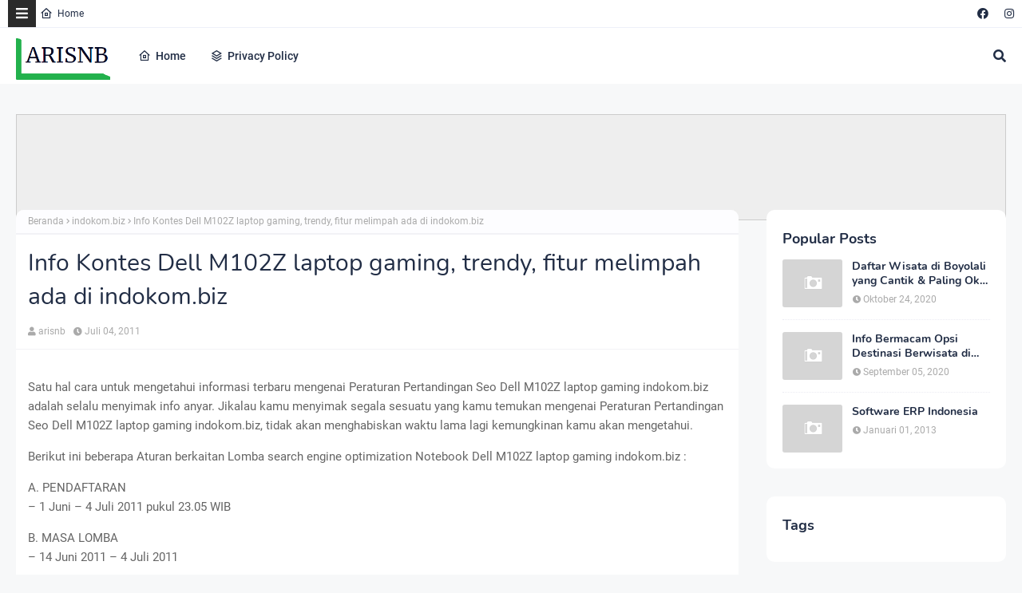

--- FILE ---
content_type: text/html; charset=UTF-8
request_url: https://arisnb.nulis.web.id/2011/07/info-kontes-dell-m102z-laptop-gaming.html
body_size: 106357
content:
<!DOCTYPE html>
<html class='ltr' dir='ltr' xmlns='http://www.w3.org/1999/xhtml' xmlns:b='http://www.google.com/2005/gml/b' xmlns:data='http://www.google.com/2005/gml/data' xmlns:expr='http://www.google.com/2005/gml/expr'>
<head>
<meta content='width=device-width, initial-scale=1, minimum-scale=1, maximum-scale=1' name='viewport'/>
<title>Info Kontes Dell M102Z laptop gaming, trendy, fitur melimpah ada di
indokom.biz</title>
<link href='//1.bp.blogspot.com' rel='dns-prefetch'/>
<link href='//2.bp.blogspot.com' rel='dns-prefetch'/>
<link href='//3.bp.blogspot.com' rel='dns-prefetch'/>
<link href='//4.bp.blogspot.com' rel='dns-prefetch'/>
<link href='//www.blogger.com' rel='dns-prefetch'/>
<link href='//cdn.jsdelivr.net' rel='dns-prefetch'/>
<link href='//cdnjs.cloudflare.com' rel='dns-prefetch'/>
<link href='//fonts.gstatic.com' rel='dns-prefetch'/>
<link href='//ajax.googleapis.com' rel='dns-prefetch'/>
<link href='//pagead2.googlesyndication.com' rel='dns-prefetch'/>
<link href='//www.googletagmanager.com' rel='dns-prefetch'/>
<link href='//www.google-analytics.com' rel='dns-prefetch'/>
<link href='//connect.facebook.net' rel='dns-prefetch'/>
<link href='//c.disquscdn.com' rel='dns-prefetch'/>
<link href='//disqus.com' rel='dns-prefetch'/>
<meta content='text/html; charset=UTF-8' http-equiv='Content-Type'/>
<meta content='blogger' name='generator'/>
<link href='https://arisnb.nulis.web.id/favicon.ico' rel='icon' type='image/x-icon'/>
<meta content='#ff4545' name='theme-color'/>
<meta content='#ff4545' name='msapplication-navbutton-color'/>
<link href='https://arisnb.nulis.web.id/2011/07/info-kontes-dell-m102z-laptop-gaming.html' rel='canonical'/>
<link rel="alternate" type="application/atom+xml" title="ARISNB BLOG - Atom" href="https://arisnb.nulis.web.id/feeds/posts/default" />
<link rel="alternate" type="application/rss+xml" title="ARISNB BLOG - RSS" href="https://arisnb.nulis.web.id/feeds/posts/default?alt=rss" />
<link rel="service.post" type="application/atom+xml" title="ARISNB BLOG - Atom" href="https://www.blogger.com/feeds/5105087558792167089/posts/default" />

<link rel="alternate" type="application/atom+xml" title="ARISNB BLOG - Atom" href="https://arisnb.nulis.web.id/feeds/6013282869901042207/comments/default" />
<meta content='	Satu hal cara untuk mengetahui informasi terbaru mengenai Peraturan Pertandingan Seo  Dell M102Z laptop gaming indokom.biz  adalah selalu m...' name='description'/>
<!-- Metadata for Open Graph protocol. See http://ogp.me/. -->
<meta content='article' property='og:type'/>
<meta content='Info Kontes Dell M102Z laptop gaming, trendy, fitur melimpah ada di
indokom.biz' property='og:title'/>
<meta content='https://arisnb.nulis.web.id/2011/07/info-kontes-dell-m102z-laptop-gaming.html' property='og:url'/>
<meta content='	Satu hal cara untuk mengetahui informasi terbaru mengenai Peraturan Pertandingan Seo  Dell M102Z laptop gaming indokom.biz  adalah selalu m...' property='og:description'/>
<meta content='ARISNB BLOG' property='og:site_name'/>
<meta content='summary_large_image' name='twitter:card'/>
<meta content='Info Kontes Dell M102Z laptop gaming, trendy, fitur melimpah ada di
indokom.biz' name='twitter:title'/>
<meta content='https://arisnb.nulis.web.id/2011/07/info-kontes-dell-m102z-laptop-gaming.html' name='twitter:domain'/>
<meta content='	Satu hal cara untuk mengetahui informasi terbaru mengenai Peraturan Pertandingan Seo  Dell M102Z laptop gaming indokom.biz  adalah selalu m...' name='twitter:description'/>
<!-- Google Fonts -->
<link href='https://cdnjs.cloudflare.com/ajax/libs/font-awesome/5.8.2/css/all.min.css' rel='stylesheet'/>
<!-- Template Style CSS -->
<style type='text/css'>@font-face{font-family:'Open Sans';font-style:normal;font-weight:400;font-stretch:100%;font-display:swap;src:url(//fonts.gstatic.com/s/opensans/v44/memSYaGs126MiZpBA-UvWbX2vVnXBbObj2OVZyOOSr4dVJWUgsjZ0B4taVIUwaEQbjB_mQ.woff2)format('woff2');unicode-range:U+0460-052F,U+1C80-1C8A,U+20B4,U+2DE0-2DFF,U+A640-A69F,U+FE2E-FE2F;}@font-face{font-family:'Open Sans';font-style:normal;font-weight:400;font-stretch:100%;font-display:swap;src:url(//fonts.gstatic.com/s/opensans/v44/memSYaGs126MiZpBA-UvWbX2vVnXBbObj2OVZyOOSr4dVJWUgsjZ0B4kaVIUwaEQbjB_mQ.woff2)format('woff2');unicode-range:U+0301,U+0400-045F,U+0490-0491,U+04B0-04B1,U+2116;}@font-face{font-family:'Open Sans';font-style:normal;font-weight:400;font-stretch:100%;font-display:swap;src:url(//fonts.gstatic.com/s/opensans/v44/memSYaGs126MiZpBA-UvWbX2vVnXBbObj2OVZyOOSr4dVJWUgsjZ0B4saVIUwaEQbjB_mQ.woff2)format('woff2');unicode-range:U+1F00-1FFF;}@font-face{font-family:'Open Sans';font-style:normal;font-weight:400;font-stretch:100%;font-display:swap;src:url(//fonts.gstatic.com/s/opensans/v44/memSYaGs126MiZpBA-UvWbX2vVnXBbObj2OVZyOOSr4dVJWUgsjZ0B4jaVIUwaEQbjB_mQ.woff2)format('woff2');unicode-range:U+0370-0377,U+037A-037F,U+0384-038A,U+038C,U+038E-03A1,U+03A3-03FF;}@font-face{font-family:'Open Sans';font-style:normal;font-weight:400;font-stretch:100%;font-display:swap;src:url(//fonts.gstatic.com/s/opensans/v44/memSYaGs126MiZpBA-UvWbX2vVnXBbObj2OVZyOOSr4dVJWUgsjZ0B4iaVIUwaEQbjB_mQ.woff2)format('woff2');unicode-range:U+0307-0308,U+0590-05FF,U+200C-2010,U+20AA,U+25CC,U+FB1D-FB4F;}@font-face{font-family:'Open Sans';font-style:normal;font-weight:400;font-stretch:100%;font-display:swap;src:url(//fonts.gstatic.com/s/opensans/v44/memSYaGs126MiZpBA-UvWbX2vVnXBbObj2OVZyOOSr4dVJWUgsjZ0B5caVIUwaEQbjB_mQ.woff2)format('woff2');unicode-range:U+0302-0303,U+0305,U+0307-0308,U+0310,U+0312,U+0315,U+031A,U+0326-0327,U+032C,U+032F-0330,U+0332-0333,U+0338,U+033A,U+0346,U+034D,U+0391-03A1,U+03A3-03A9,U+03B1-03C9,U+03D1,U+03D5-03D6,U+03F0-03F1,U+03F4-03F5,U+2016-2017,U+2034-2038,U+203C,U+2040,U+2043,U+2047,U+2050,U+2057,U+205F,U+2070-2071,U+2074-208E,U+2090-209C,U+20D0-20DC,U+20E1,U+20E5-20EF,U+2100-2112,U+2114-2115,U+2117-2121,U+2123-214F,U+2190,U+2192,U+2194-21AE,U+21B0-21E5,U+21F1-21F2,U+21F4-2211,U+2213-2214,U+2216-22FF,U+2308-230B,U+2310,U+2319,U+231C-2321,U+2336-237A,U+237C,U+2395,U+239B-23B7,U+23D0,U+23DC-23E1,U+2474-2475,U+25AF,U+25B3,U+25B7,U+25BD,U+25C1,U+25CA,U+25CC,U+25FB,U+266D-266F,U+27C0-27FF,U+2900-2AFF,U+2B0E-2B11,U+2B30-2B4C,U+2BFE,U+3030,U+FF5B,U+FF5D,U+1D400-1D7FF,U+1EE00-1EEFF;}@font-face{font-family:'Open Sans';font-style:normal;font-weight:400;font-stretch:100%;font-display:swap;src:url(//fonts.gstatic.com/s/opensans/v44/memSYaGs126MiZpBA-UvWbX2vVnXBbObj2OVZyOOSr4dVJWUgsjZ0B5OaVIUwaEQbjB_mQ.woff2)format('woff2');unicode-range:U+0001-000C,U+000E-001F,U+007F-009F,U+20DD-20E0,U+20E2-20E4,U+2150-218F,U+2190,U+2192,U+2194-2199,U+21AF,U+21E6-21F0,U+21F3,U+2218-2219,U+2299,U+22C4-22C6,U+2300-243F,U+2440-244A,U+2460-24FF,U+25A0-27BF,U+2800-28FF,U+2921-2922,U+2981,U+29BF,U+29EB,U+2B00-2BFF,U+4DC0-4DFF,U+FFF9-FFFB,U+10140-1018E,U+10190-1019C,U+101A0,U+101D0-101FD,U+102E0-102FB,U+10E60-10E7E,U+1D2C0-1D2D3,U+1D2E0-1D37F,U+1F000-1F0FF,U+1F100-1F1AD,U+1F1E6-1F1FF,U+1F30D-1F30F,U+1F315,U+1F31C,U+1F31E,U+1F320-1F32C,U+1F336,U+1F378,U+1F37D,U+1F382,U+1F393-1F39F,U+1F3A7-1F3A8,U+1F3AC-1F3AF,U+1F3C2,U+1F3C4-1F3C6,U+1F3CA-1F3CE,U+1F3D4-1F3E0,U+1F3ED,U+1F3F1-1F3F3,U+1F3F5-1F3F7,U+1F408,U+1F415,U+1F41F,U+1F426,U+1F43F,U+1F441-1F442,U+1F444,U+1F446-1F449,U+1F44C-1F44E,U+1F453,U+1F46A,U+1F47D,U+1F4A3,U+1F4B0,U+1F4B3,U+1F4B9,U+1F4BB,U+1F4BF,U+1F4C8-1F4CB,U+1F4D6,U+1F4DA,U+1F4DF,U+1F4E3-1F4E6,U+1F4EA-1F4ED,U+1F4F7,U+1F4F9-1F4FB,U+1F4FD-1F4FE,U+1F503,U+1F507-1F50B,U+1F50D,U+1F512-1F513,U+1F53E-1F54A,U+1F54F-1F5FA,U+1F610,U+1F650-1F67F,U+1F687,U+1F68D,U+1F691,U+1F694,U+1F698,U+1F6AD,U+1F6B2,U+1F6B9-1F6BA,U+1F6BC,U+1F6C6-1F6CF,U+1F6D3-1F6D7,U+1F6E0-1F6EA,U+1F6F0-1F6F3,U+1F6F7-1F6FC,U+1F700-1F7FF,U+1F800-1F80B,U+1F810-1F847,U+1F850-1F859,U+1F860-1F887,U+1F890-1F8AD,U+1F8B0-1F8BB,U+1F8C0-1F8C1,U+1F900-1F90B,U+1F93B,U+1F946,U+1F984,U+1F996,U+1F9E9,U+1FA00-1FA6F,U+1FA70-1FA7C,U+1FA80-1FA89,U+1FA8F-1FAC6,U+1FACE-1FADC,U+1FADF-1FAE9,U+1FAF0-1FAF8,U+1FB00-1FBFF;}@font-face{font-family:'Open Sans';font-style:normal;font-weight:400;font-stretch:100%;font-display:swap;src:url(//fonts.gstatic.com/s/opensans/v44/memSYaGs126MiZpBA-UvWbX2vVnXBbObj2OVZyOOSr4dVJWUgsjZ0B4vaVIUwaEQbjB_mQ.woff2)format('woff2');unicode-range:U+0102-0103,U+0110-0111,U+0128-0129,U+0168-0169,U+01A0-01A1,U+01AF-01B0,U+0300-0301,U+0303-0304,U+0308-0309,U+0323,U+0329,U+1EA0-1EF9,U+20AB;}@font-face{font-family:'Open Sans';font-style:normal;font-weight:400;font-stretch:100%;font-display:swap;src:url(//fonts.gstatic.com/s/opensans/v44/memSYaGs126MiZpBA-UvWbX2vVnXBbObj2OVZyOOSr4dVJWUgsjZ0B4uaVIUwaEQbjB_mQ.woff2)format('woff2');unicode-range:U+0100-02BA,U+02BD-02C5,U+02C7-02CC,U+02CE-02D7,U+02DD-02FF,U+0304,U+0308,U+0329,U+1D00-1DBF,U+1E00-1E9F,U+1EF2-1EFF,U+2020,U+20A0-20AB,U+20AD-20C0,U+2113,U+2C60-2C7F,U+A720-A7FF;}@font-face{font-family:'Open Sans';font-style:normal;font-weight:400;font-stretch:100%;font-display:swap;src:url(//fonts.gstatic.com/s/opensans/v44/memSYaGs126MiZpBA-UvWbX2vVnXBbObj2OVZyOOSr4dVJWUgsjZ0B4gaVIUwaEQbjA.woff2)format('woff2');unicode-range:U+0000-00FF,U+0131,U+0152-0153,U+02BB-02BC,U+02C6,U+02DA,U+02DC,U+0304,U+0308,U+0329,U+2000-206F,U+20AC,U+2122,U+2191,U+2193,U+2212,U+2215,U+FEFF,U+FFFD;}</style>
<style id='page-skin-1' type='text/css'><!--
/*
-----------------------------------------------
Blogger Template Style
Name:        Soraedge
Licence:     Free Version
Version:     3.0
Author:      SoraTemplates
Author Url:  https://www.soratemplates.com/
----------------------------------------------- */
/*
* Remix Icon v2.3.0
* https://remixicon.com
* https://github.com/Remix-Design/RemixIcon
*
* Copyright RemixIcon.com
* Released under the Apache License Version 2.0
*
* Date: 2020-02-04
*/
@font-face {
font-family: "remixicon";
src: url('https://cdn.jsdelivr.net/npm/remixicon@2.3.0/fonts/remixicon.eot?t=1580819880586'); /* IE9*/
src: url('https://cdn.jsdelivr.net/npm/remixicon@2.3.0/fonts/remixicon.eot?t=1580819880586#iefix') format('embedded-opentype'), /* IE6-IE8 */
url("https://cdn.jsdelivr.net/npm/remixicon@2.3.0/fonts/remixicon.woff2?t=1580819880586") format("woff2"),
url("https://cdn.jsdelivr.net/npm/remixicon@2.3.0/fonts/remixicon.woff?t=1580819880586") format("woff"),
url('https://cdn.jsdelivr.net/npm/remixicon@2.3.0/fonts/remixicon.ttf?t=1580819880586') format('truetype'), /* chrome, firefox, opera, Safari, Android, iOS 4.2+*/
url('https://cdn.jsdelivr.net/npm/remixicon@2.3.0/fonts/remixicon.svg?t=1580819880586#remixicon') format('svg'); /* iOS 4.1- */
font-display: swap;
}
[class^="ri-"], [class*=" ri-"] {
font-family: 'remixicon' !important;
font-style: normal;
-webkit-font-smoothing: antialiased;
-moz-osx-font-smoothing: grayscale;
}
.ri-lg { font-size: 1.3333em; line-height: 0.75em; vertical-align: -.0667em; }
.ri-xl { font-size: 1.5em; line-height: 0.6666em; vertical-align: -.075em; }
.ri-xxs { font-size: .5em; }
.ri-xs { font-size: .75em; }
.ri-sm { font-size: .875em }
.ri-1x { font-size: 1em; }
.ri-2x { font-size: 2em; }
.ri-3x { font-size: 3em; }
.ri-4x { font-size: 4em; }
.ri-5x { font-size: 5em; }
.ri-6x { font-size: 6em; }
.ri-7x { font-size: 7em; }
.ri-8x { font-size: 8em; }
.ri-9x { font-size: 9em; }
.ri-10x { font-size: 10em; }
.ri-fw { text-align: center; width: 1.25em; }
.ri-4k-fill:before { content: "\ea01"; }
.ri-4k-line:before { content: "\ea02"; }
.ri-a-b:before { content: "\ea03"; }
.ri-account-box-fill:before { content: "\ea04"; }
.ri-account-box-line:before { content: "\ea05"; }
.ri-account-circle-fill:before { content: "\ea06"; }
.ri-account-circle-line:before { content: "\ea07"; }
.ri-account-pin-box-fill:before { content: "\ea08"; }
.ri-account-pin-box-line:before { content: "\ea09"; }
.ri-account-pin-circle-fill:before { content: "\ea0a"; }
.ri-account-pin-circle-line:before { content: "\ea0b"; }
.ri-add-box-fill:before { content: "\ea0c"; }
.ri-add-box-line:before { content: "\ea0d"; }
.ri-add-circle-fill:before { content: "\ea0e"; }
.ri-add-circle-line:before { content: "\ea0f"; }
.ri-add-fill:before { content: "\ea10"; }
.ri-add-line:before { content: "\ea11"; }
.ri-admin-fill:before { content: "\ea12"; }
.ri-admin-line:before { content: "\ea13"; }
.ri-advertisement-fill:before { content: "\ea14"; }
.ri-advertisement-line:before { content: "\ea15"; }
.ri-airplay-fill:before { content: "\ea16"; }
.ri-airplay-line:before { content: "\ea17"; }
.ri-alarm-fill:before { content: "\ea18"; }
.ri-alarm-line:before { content: "\ea19"; }
.ri-alarm-warning-fill:before { content: "\ea1a"; }
.ri-alarm-warning-line:before { content: "\ea1b"; }
.ri-album-fill:before { content: "\ea1c"; }
.ri-album-line:before { content: "\ea1d"; }
.ri-alert-fill:before { content: "\ea1e"; }
.ri-alert-line:before { content: "\ea1f"; }
.ri-aliens-fill:before { content: "\ea20"; }
.ri-aliens-line:before { content: "\ea21"; }
.ri-align-bottom:before { content: "\ea22"; }
.ri-align-center:before { content: "\ea23"; }
.ri-align-justify:before { content: "\ea24"; }
.ri-align-left:before { content: "\ea25"; }
.ri-align-right:before { content: "\ea26"; }
.ri-align-top:before { content: "\ea27"; }
.ri-align-vertically:before { content: "\ea28"; }
.ri-alipay-fill:before { content: "\ea29"; }
.ri-alipay-line:before { content: "\ea2a"; }
.ri-amazon-fill:before { content: "\ea2b"; }
.ri-amazon-line:before { content: "\ea2c"; }
.ri-anchor-fill:before { content: "\ea2d"; }
.ri-anchor-line:before { content: "\ea2e"; }
.ri-ancient-gate-fill:before { content: "\ea2f"; }
.ri-ancient-gate-line:before { content: "\ea30"; }
.ri-ancient-pavilion-fill:before { content: "\ea31"; }
.ri-ancient-pavilion-line:before { content: "\ea32"; }
.ri-android-fill:before { content: "\ea33"; }
.ri-android-line:before { content: "\ea34"; }
.ri-angularjs-fill:before { content: "\ea35"; }
.ri-angularjs-line:before { content: "\ea36"; }
.ri-anticlockwise-2-fill:before { content: "\ea37"; }
.ri-anticlockwise-2-line:before { content: "\ea38"; }
.ri-anticlockwise-fill:before { content: "\ea39"; }
.ri-anticlockwise-line:before { content: "\ea3a"; }
.ri-app-store-fill:before { content: "\ea3b"; }
.ri-app-store-line:before { content: "\ea3c"; }
.ri-apple-fill:before { content: "\ea3d"; }
.ri-apple-line:before { content: "\ea3e"; }
.ri-apps-2-fill:before { content: "\ea3f"; }
.ri-apps-2-line:before { content: "\ea40"; }
.ri-apps-fill:before { content: "\ea41"; }
.ri-apps-line:before { content: "\ea42"; }
.ri-archive-drawer-fill:before { content: "\ea43"; }
.ri-archive-drawer-line:before { content: "\ea44"; }
.ri-archive-fill:before { content: "\ea45"; }
.ri-archive-line:before { content: "\ea46"; }
.ri-arrow-down-circle-fill:before { content: "\ea47"; }
.ri-arrow-down-circle-line:before { content: "\ea48"; }
.ri-arrow-down-fill:before { content: "\ea49"; }
.ri-arrow-down-line:before { content: "\ea4a"; }
.ri-arrow-down-s-fill:before { content: "\ea4b"; }
.ri-arrow-down-s-line:before { content: "\ea4c"; }
.ri-arrow-drop-down-fill:before { content: "\ea4d"; }
.ri-arrow-drop-down-line:before { content: "\ea4e"; }
.ri-arrow-drop-left-fill:before { content: "\ea4f"; }
.ri-arrow-drop-left-line:before { content: "\ea50"; }
.ri-arrow-drop-right-fill:before { content: "\ea51"; }
.ri-arrow-drop-right-line:before { content: "\ea52"; }
.ri-arrow-drop-up-fill:before { content: "\ea53"; }
.ri-arrow-drop-up-line:before { content: "\ea54"; }
.ri-arrow-go-back-fill:before { content: "\ea55"; }
.ri-arrow-go-back-line:before { content: "\ea56"; }
.ri-arrow-go-forward-fill:before { content: "\ea57"; }
.ri-arrow-go-forward-line:before { content: "\ea58"; }
.ri-arrow-left-circle-fill:before { content: "\ea59"; }
.ri-arrow-left-circle-line:before { content: "\ea5a"; }
.ri-arrow-left-down-fill:before { content: "\ea5b"; }
.ri-arrow-left-down-line:before { content: "\ea5c"; }
.ri-arrow-left-fill:before { content: "\ea5d"; }
.ri-arrow-left-line:before { content: "\ea5e"; }
.ri-arrow-left-right-fill:before { content: "\ea5f"; }
.ri-arrow-left-right-line:before { content: "\ea60"; }
.ri-arrow-left-s-fill:before { content: "\ea61"; }
.ri-arrow-left-s-line:before { content: "\ea62"; }
.ri-arrow-left-up-fill:before { content: "\ea63"; }
.ri-arrow-left-up-line:before { content: "\ea64"; }
.ri-arrow-right-circle-fill:before { content: "\ea65"; }
.ri-arrow-right-circle-line:before { content: "\ea66"; }
.ri-arrow-right-down-fill:before { content: "\ea67"; }
.ri-arrow-right-down-line:before { content: "\ea68"; }
.ri-arrow-right-fill:before { content: "\ea69"; }
.ri-arrow-right-line:before { content: "\ea6a"; }
.ri-arrow-right-s-fill:before { content: "\ea6b"; }
.ri-arrow-right-s-line:before { content: "\ea6c"; }
.ri-arrow-right-up-fill:before { content: "\ea6d"; }
.ri-arrow-right-up-line:before { content: "\ea6e"; }
.ri-arrow-up-circle-fill:before { content: "\ea6f"; }
.ri-arrow-up-circle-line:before { content: "\ea70"; }
.ri-arrow-up-down-fill:before { content: "\ea71"; }
.ri-arrow-up-down-line:before { content: "\ea72"; }
.ri-arrow-up-fill:before { content: "\ea73"; }
.ri-arrow-up-line:before { content: "\ea74"; }
.ri-arrow-up-s-fill:before { content: "\ea75"; }
.ri-arrow-up-s-line:before { content: "\ea76"; }
.ri-artboard-2-fill:before { content: "\ea77"; }
.ri-artboard-2-line:before { content: "\ea78"; }
.ri-artboard-fill:before { content: "\ea79"; }
.ri-artboard-line:before { content: "\ea7a"; }
.ri-article-fill:before { content: "\ea7b"; }
.ri-article-line:before { content: "\ea7c"; }
.ri-aspect-ratio-fill:before { content: "\ea7d"; }
.ri-aspect-ratio-line:before { content: "\ea7e"; }
.ri-asterisk:before { content: "\ea7f"; }
.ri-at-fill:before { content: "\ea80"; }
.ri-at-line:before { content: "\ea81"; }
.ri-attachment-2:before { content: "\ea82"; }
.ri-attachment-fill:before { content: "\ea83"; }
.ri-attachment-line:before { content: "\ea84"; }
.ri-auction-fill:before { content: "\ea85"; }
.ri-auction-line:before { content: "\ea86"; }
.ri-award-fill:before { content: "\ea87"; }
.ri-award-line:before { content: "\ea88"; }
.ri-baidu-fill:before { content: "\ea89"; }
.ri-baidu-line:before { content: "\ea8a"; }
.ri-ball-pen-fill:before { content: "\ea8b"; }
.ri-ball-pen-line:before { content: "\ea8c"; }
.ri-bank-card-2-fill:before { content: "\ea8d"; }
.ri-bank-card-2-line:before { content: "\ea8e"; }
.ri-bank-card-fill:before { content: "\ea8f"; }
.ri-bank-card-line:before { content: "\ea90"; }
.ri-bank-fill:before { content: "\ea91"; }
.ri-bank-line:before { content: "\ea92"; }
.ri-bar-chart-2-fill:before { content: "\ea93"; }
.ri-bar-chart-2-line:before { content: "\ea94"; }
.ri-bar-chart-box-fill:before { content: "\ea95"; }
.ri-bar-chart-box-line:before { content: "\ea96"; }
.ri-bar-chart-fill:before { content: "\ea97"; }
.ri-bar-chart-grouped-fill:before { content: "\ea98"; }
.ri-bar-chart-grouped-line:before { content: "\ea99"; }
.ri-bar-chart-horizontal-fill:before { content: "\ea9a"; }
.ri-bar-chart-horizontal-line:before { content: "\ea9b"; }
.ri-bar-chart-line:before { content: "\ea9c"; }
.ri-barcode-box-fill:before { content: "\ea9d"; }
.ri-barcode-box-line:before { content: "\ea9e"; }
.ri-barcode-fill:before { content: "\ea9f"; }
.ri-barcode-line:before { content: "\eaa0"; }
.ri-barricade-fill:before { content: "\eaa1"; }
.ri-barricade-line:before { content: "\eaa2"; }
.ri-base-station-fill:before { content: "\eaa3"; }
.ri-base-station-line:before { content: "\eaa4"; }
.ri-basketball-fill:before { content: "\eaa5"; }
.ri-basketball-line:before { content: "\eaa6"; }
.ri-battery-2-charge-fill:before { content: "\eaa7"; }
.ri-battery-2-charge-line:before { content: "\eaa8"; }
.ri-battery-2-fill:before { content: "\eaa9"; }
.ri-battery-2-line:before { content: "\eaaa"; }
.ri-battery-charge-fill:before { content: "\eaab"; }
.ri-battery-charge-line:before { content: "\eaac"; }
.ri-battery-fill:before { content: "\eaad"; }
.ri-battery-line:before { content: "\eaae"; }
.ri-battery-low-fill:before { content: "\eaaf"; }
.ri-battery-low-line:before { content: "\eab0"; }
.ri-battery-saver-fill:before { content: "\eab1"; }
.ri-battery-saver-line:before { content: "\eab2"; }
.ri-battery-share-fill:before { content: "\eab3"; }
.ri-battery-share-line:before { content: "\eab4"; }
.ri-bear-smile-fill:before { content: "\eab5"; }
.ri-bear-smile-line:before { content: "\eab6"; }
.ri-behance-fill:before { content: "\eab7"; }
.ri-behance-line:before { content: "\eab8"; }
.ri-bell-fill:before { content: "\eab9"; }
.ri-bell-line:before { content: "\eaba"; }
.ri-bike-fill:before { content: "\eabb"; }
.ri-bike-line:before { content: "\eabc"; }
.ri-bilibili-fill:before { content: "\eabd"; }
.ri-bilibili-line:before { content: "\eabe"; }
.ri-bill-fill:before { content: "\eabf"; }
.ri-bill-line:before { content: "\eac0"; }
.ri-billiards-fill:before { content: "\eac1"; }
.ri-billiards-line:before { content: "\eac2"; }
.ri-bit-coin-fill:before { content: "\eac3"; }
.ri-bit-coin-line:before { content: "\eac4"; }
.ri-blaze-fill:before { content: "\eac5"; }
.ri-blaze-line:before { content: "\eac6"; }
.ri-bluetooth-connect-fill:before { content: "\eac7"; }
.ri-bluetooth-connect-line:before { content: "\eac8"; }
.ri-bluetooth-fill:before { content: "\eac9"; }
.ri-bluetooth-line:before { content: "\eaca"; }
.ri-blur-off-fill:before { content: "\eacb"; }
.ri-blur-off-line:before { content: "\eacc"; }
.ri-body-scan-fill:before { content: "\eacd"; }
.ri-body-scan-line:before { content: "\eace"; }
.ri-bold:before { content: "\eacf"; }
.ri-book-2-fill:before { content: "\ead0"; }
.ri-book-2-line:before { content: "\ead1"; }
.ri-book-3-fill:before { content: "\ead2"; }
.ri-book-3-line:before { content: "\ead3"; }
.ri-book-fill:before { content: "\ead4"; }
.ri-book-line:before { content: "\ead5"; }
.ri-book-mark-fill:before { content: "\ead6"; }
.ri-book-mark-line:before { content: "\ead7"; }
.ri-book-open-fill:before { content: "\ead8"; }
.ri-book-open-line:before { content: "\ead9"; }
.ri-book-read-fill:before { content: "\eada"; }
.ri-book-read-line:before { content: "\eadb"; }
.ri-booklet-fill:before { content: "\eadc"; }
.ri-booklet-line:before { content: "\eadd"; }
.ri-bookmark-2-fill:before { content: "\eade"; }
.ri-bookmark-2-line:before { content: "\eadf"; }
.ri-bookmark-3-fill:before { content: "\eae0"; }
.ri-bookmark-3-line:before { content: "\eae1"; }
.ri-bookmark-fill:before { content: "\eae2"; }
.ri-bookmark-line:before { content: "\eae3"; }
.ri-boxing-fill:before { content: "\eae4"; }
.ri-boxing-line:before { content: "\eae5"; }
.ri-braces-fill:before { content: "\eae6"; }
.ri-braces-line:before { content: "\eae7"; }
.ri-brackets-fill:before { content: "\eae8"; }
.ri-brackets-line:before { content: "\eae9"; }
.ri-briefcase-2-fill:before { content: "\eaea"; }
.ri-briefcase-2-line:before { content: "\eaeb"; }
.ri-briefcase-3-fill:before { content: "\eaec"; }
.ri-briefcase-3-line:before { content: "\eaed"; }
.ri-briefcase-4-fill:before { content: "\eaee"; }
.ri-briefcase-4-line:before { content: "\eaef"; }
.ri-briefcase-5-fill:before { content: "\eaf0"; }
.ri-briefcase-5-line:before { content: "\eaf1"; }
.ri-briefcase-fill:before { content: "\eaf2"; }
.ri-briefcase-line:before { content: "\eaf3"; }
.ri-broadcast-fill:before { content: "\eaf4"; }
.ri-broadcast-line:before { content: "\eaf5"; }
.ri-brush-2-fill:before { content: "\eaf6"; }
.ri-brush-2-line:before { content: "\eaf7"; }
.ri-brush-3-fill:before { content: "\eaf8"; }
.ri-brush-3-line:before { content: "\eaf9"; }
.ri-brush-4-fill:before { content: "\eafa"; }
.ri-brush-4-line:before { content: "\eafb"; }
.ri-brush-fill:before { content: "\eafc"; }
.ri-brush-line:before { content: "\eafd"; }
.ri-bug-2-fill:before { content: "\eafe"; }
.ri-bug-2-line:before { content: "\eaff"; }
.ri-bug-fill:before { content: "\eb00"; }
.ri-bug-line:before { content: "\eb01"; }
.ri-building-2-fill:before { content: "\eb02"; }
.ri-building-2-line:before { content: "\eb03"; }
.ri-building-3-fill:before { content: "\eb04"; }
.ri-building-3-line:before { content: "\eb05"; }
.ri-building-4-fill:before { content: "\eb06"; }
.ri-building-4-line:before { content: "\eb07"; }
.ri-building-fill:before { content: "\eb08"; }
.ri-building-line:before { content: "\eb09"; }
.ri-bus-2-fill:before { content: "\eb0a"; }
.ri-bus-2-line:before { content: "\eb0b"; }
.ri-bus-fill:before { content: "\eb0c"; }
.ri-bus-line:before { content: "\eb0d"; }
.ri-bus-wifi-fill:before { content: "\eb0e"; }
.ri-bus-wifi-line:before { content: "\eb0f"; }
.ri-cake-2-fill:before { content: "\eb10"; }
.ri-cake-2-line:before { content: "\eb11"; }
.ri-cake-3-fill:before { content: "\eb12"; }
.ri-cake-3-line:before { content: "\eb13"; }
.ri-cake-fill:before { content: "\eb14"; }
.ri-cake-line:before { content: "\eb15"; }
.ri-calculator-fill:before { content: "\eb16"; }
.ri-calculator-line:before { content: "\eb17"; }
.ri-calendar-2-fill:before { content: "\eb18"; }
.ri-calendar-2-line:before { content: "\eb19"; }
.ri-calendar-check-fill:before { content: "\eb1a"; }
.ri-calendar-check-line:before { content: "\eb1b"; }
.ri-calendar-event-fill:before { content: "\eb1c"; }
.ri-calendar-event-line:before { content: "\eb1d"; }
.ri-calendar-fill:before { content: "\eb1e"; }
.ri-calendar-line:before { content: "\eb1f"; }
.ri-calendar-todo-fill:before { content: "\eb20"; }
.ri-calendar-todo-line:before { content: "\eb21"; }
.ri-camera-2-fill:before { content: "\eb22"; }
.ri-camera-2-line:before { content: "\eb23"; }
.ri-camera-3-fill:before { content: "\eb24"; }
.ri-camera-3-line:before { content: "\eb25"; }
.ri-camera-fill:before { content: "\eb26"; }
.ri-camera-lens-fill:before { content: "\eb27"; }
.ri-camera-lens-line:before { content: "\eb28"; }
.ri-camera-line:before { content: "\eb29"; }
.ri-camera-off-fill:before { content: "\eb2a"; }
.ri-camera-off-line:before { content: "\eb2b"; }
.ri-camera-switch-fill:before { content: "\eb2c"; }
.ri-camera-switch-line:before { content: "\eb2d"; }
.ri-car-fill:before { content: "\eb2e"; }
.ri-car-line:before { content: "\eb2f"; }
.ri-car-washing-fill:before { content: "\eb30"; }
.ri-car-washing-line:before { content: "\eb31"; }
.ri-cast-fill:before { content: "\eb32"; }
.ri-cast-line:before { content: "\eb33"; }
.ri-cellphone-fill:before { content: "\eb34"; }
.ri-cellphone-line:before { content: "\eb35"; }
.ri-celsius-fill:before { content: "\eb36"; }
.ri-celsius-line:before { content: "\eb37"; }
.ri-character-recognition-fill:before { content: "\eb38"; }
.ri-character-recognition-line:before { content: "\eb39"; }
.ri-charging-pile-2-fill:before { content: "\eb3a"; }
.ri-charging-pile-2-line:before { content: "\eb3b"; }
.ri-charging-pile-fill:before { content: "\eb3c"; }
.ri-charging-pile-line:before { content: "\eb3d"; }
.ri-chat-1-fill:before { content: "\eb3e"; }
.ri-chat-1-line:before { content: "\eb3f"; }
.ri-chat-2-fill:before { content: "\eb40"; }
.ri-chat-2-line:before { content: "\eb41"; }
.ri-chat-3-fill:before { content: "\eb42"; }
.ri-chat-3-line:before { content: "\eb43"; }
.ri-chat-4-fill:before { content: "\eb44"; }
.ri-chat-4-line:before { content: "\eb45"; }
.ri-chat-check-fill:before { content: "\eb46"; }
.ri-chat-check-line:before { content: "\eb47"; }
.ri-chat-delete-fill:before { content: "\eb48"; }
.ri-chat-delete-line:before { content: "\eb49"; }
.ri-chat-download-fill:before { content: "\eb4a"; }
.ri-chat-download-line:before { content: "\eb4b"; }
.ri-chat-forward-fill:before { content: "\eb4c"; }
.ri-chat-forward-line:before { content: "\eb4d"; }
.ri-chat-heart-fill:before { content: "\eb4e"; }
.ri-chat-heart-line:before { content: "\eb4f"; }
.ri-chat-new-fill:before { content: "\eb50"; }
.ri-chat-new-line:before { content: "\eb51"; }
.ri-chat-off-fill:before { content: "\eb52"; }
.ri-chat-off-line:before { content: "\eb53"; }
.ri-chat-settings-fill:before { content: "\eb54"; }
.ri-chat-settings-line:before { content: "\eb55"; }
.ri-chat-smile-2-fill:before { content: "\eb56"; }
.ri-chat-smile-2-line:before { content: "\eb57"; }
.ri-chat-smile-3-fill:before { content: "\eb58"; }
.ri-chat-smile-3-line:before { content: "\eb59"; }
.ri-chat-smile-fill:before { content: "\eb5a"; }
.ri-chat-smile-line:before { content: "\eb5b"; }
.ri-chat-upload-fill:before { content: "\eb5c"; }
.ri-chat-upload-line:before { content: "\eb5d"; }
.ri-chat-voice-fill:before { content: "\eb5e"; }
.ri-chat-voice-line:before { content: "\eb5f"; }
.ri-check-double-fill:before { content: "\eb60"; }
.ri-check-double-line:before { content: "\eb61"; }
.ri-check-fill:before { content: "\eb62"; }
.ri-check-line:before { content: "\eb63"; }
.ri-checkbox-blank-circle-fill:before { content: "\eb64"; }
.ri-checkbox-blank-circle-line:before { content: "\eb65"; }
.ri-checkbox-blank-fill:before { content: "\eb66"; }
.ri-checkbox-blank-line:before { content: "\eb67"; }
.ri-checkbox-circle-fill:before { content: "\eb68"; }
.ri-checkbox-circle-line:before { content: "\eb69"; }
.ri-checkbox-fill:before { content: "\eb6a"; }
.ri-checkbox-indeterminate-fill:before { content: "\eb6b"; }
.ri-checkbox-indeterminate-line:before { content: "\eb6c"; }
.ri-checkbox-line:before { content: "\eb6d"; }
.ri-checkbox-multiple-blank-fill:before { content: "\eb6e"; }
.ri-checkbox-multiple-blank-line:before { content: "\eb6f"; }
.ri-checkbox-multiple-fill:before { content: "\eb70"; }
.ri-checkbox-multiple-line:before { content: "\eb71"; }
.ri-china-railway-fill:before { content: "\eb72"; }
.ri-china-railway-line:before { content: "\eb73"; }
.ri-chrome-fill:before { content: "\eb74"; }
.ri-chrome-line:before { content: "\eb75"; }
.ri-clapperboard-fill:before { content: "\eb76"; }
.ri-clapperboard-line:before { content: "\eb77"; }
.ri-clipboard-fill:before { content: "\eb78"; }
.ri-clipboard-line:before { content: "\eb79"; }
.ri-clockwise-2-fill:before { content: "\eb7a"; }
.ri-clockwise-2-line:before { content: "\eb7b"; }
.ri-clockwise-fill:before { content: "\eb7c"; }
.ri-clockwise-line:before { content: "\eb7d"; }
.ri-close-circle-fill:before { content: "\eb7e"; }
.ri-close-circle-line:before { content: "\eb7f"; }
.ri-close-fill:before { content: "\eb80"; }
.ri-close-line:before { content: "\eb81"; }
.ri-cloud-fill:before { content: "\eb82"; }
.ri-cloud-line:before { content: "\eb83"; }
.ri-cloud-off-fill:before { content: "\eb84"; }
.ri-cloud-off-line:before { content: "\eb85"; }
.ri-cloud-windy-fill:before { content: "\eb86"; }
.ri-cloud-windy-line:before { content: "\eb87"; }
.ri-cloudy-2-fill:before { content: "\eb88"; }
.ri-cloudy-2-line:before { content: "\eb89"; }
.ri-cloudy-fill:before { content: "\eb8a"; }
.ri-cloudy-line:before { content: "\eb8b"; }
.ri-code-box-fill:before { content: "\eb8c"; }
.ri-code-box-line:before { content: "\eb8d"; }
.ri-code-fill:before { content: "\eb8e"; }
.ri-code-line:before { content: "\eb8f"; }
.ri-code-s-fill:before { content: "\eb90"; }
.ri-code-s-line:before { content: "\eb91"; }
.ri-code-s-slash-fill:before { content: "\eb92"; }
.ri-code-s-slash-line:before { content: "\eb93"; }
.ri-code-view:before { content: "\eb94"; }
.ri-codepen-fill:before { content: "\eb95"; }
.ri-codepen-line:before { content: "\eb96"; }
.ri-coin-fill:before { content: "\eb97"; }
.ri-coin-line:before { content: "\eb98"; }
.ri-coins-fill:before { content: "\eb99"; }
.ri-coins-line:before { content: "\eb9a"; }
.ri-command-fill:before { content: "\eb9b"; }
.ri-command-line:before { content: "\eb9c"; }
.ri-community-fill:before { content: "\eb9d"; }
.ri-community-line:before { content: "\eb9e"; }
.ri-compass-2-fill:before { content: "\eb9f"; }
.ri-compass-2-line:before { content: "\eba0"; }
.ri-compass-3-fill:before { content: "\eba1"; }
.ri-compass-3-line:before { content: "\eba2"; }
.ri-compass-4-fill:before { content: "\eba3"; }
.ri-compass-4-line:before { content: "\eba4"; }
.ri-compass-discover-fill:before { content: "\eba5"; }
.ri-compass-discover-line:before { content: "\eba6"; }
.ri-compass-fill:before { content: "\eba7"; }
.ri-compass-line:before { content: "\eba8"; }
.ri-compasses-2-fill:before { content: "\eba9"; }
.ri-compasses-2-line:before { content: "\ebaa"; }
.ri-compasses-fill:before { content: "\ebab"; }
.ri-compasses-line:before { content: "\ebac"; }
.ri-computer-fill:before { content: "\ebad"; }
.ri-computer-line:before { content: "\ebae"; }
.ri-contacts-book-2-fill:before { content: "\ebaf"; }
.ri-contacts-book-2-line:before { content: "\ebb0"; }
.ri-contacts-book-fill:before { content: "\ebb1"; }
.ri-contacts-book-line:before { content: "\ebb2"; }
.ri-contacts-book-upload-fill:before { content: "\ebb3"; }
.ri-contacts-book-upload-line:before { content: "\ebb4"; }
.ri-contacts-fill:before { content: "\ebb5"; }
.ri-contacts-line:before { content: "\ebb6"; }
.ri-contrast-2-fill:before { content: "\ebb7"; }
.ri-contrast-2-line:before { content: "\ebb8"; }
.ri-contrast-drop-2-fill:before { content: "\ebb9"; }
.ri-contrast-drop-2-line:before { content: "\ebba"; }
.ri-contrast-drop-fill:before { content: "\ebbb"; }
.ri-contrast-drop-line:before { content: "\ebbc"; }
.ri-contrast-fill:before { content: "\ebbd"; }
.ri-contrast-line:before { content: "\ebbe"; }
.ri-copper-coin-fill:before { content: "\ebbf"; }
.ri-copper-coin-line:before { content: "\ebc0"; }
.ri-copper-diamond-fill:before { content: "\ebc1"; }
.ri-copper-diamond-line:before { content: "\ebc2"; }
.ri-copyright-fill:before { content: "\ebc3"; }
.ri-copyright-line:before { content: "\ebc4"; }
.ri-coreos-fill:before { content: "\ebc5"; }
.ri-coreos-line:before { content: "\ebc6"; }
.ri-coupon-2-fill:before { content: "\ebc7"; }
.ri-coupon-2-line:before { content: "\ebc8"; }
.ri-coupon-3-fill:before { content: "\ebc9"; }
.ri-coupon-3-line:before { content: "\ebca"; }
.ri-coupon-4-fill:before { content: "\ebcb"; }
.ri-coupon-4-line:before { content: "\ebcc"; }
.ri-coupon-5-fill:before { content: "\ebcd"; }
.ri-coupon-5-line:before { content: "\ebce"; }
.ri-coupon-fill:before { content: "\ebcf"; }
.ri-coupon-line:before { content: "\ebd0"; }
.ri-cpu-fill:before { content: "\ebd1"; }
.ri-cpu-line:before { content: "\ebd2"; }
.ri-creative-commons-by-fill:before { content: "\ebd3"; }
.ri-creative-commons-by-line:before { content: "\ebd4"; }
.ri-creative-commons-fill:before { content: "\ebd5"; }
.ri-creative-commons-line:before { content: "\ebd6"; }
.ri-creative-commons-nc-fill:before { content: "\ebd7"; }
.ri-creative-commons-nc-line:before { content: "\ebd8"; }
.ri-creative-commons-nd-fill:before { content: "\ebd9"; }
.ri-creative-commons-nd-line:before { content: "\ebda"; }
.ri-creative-commons-sa-fill:before { content: "\ebdb"; }
.ri-creative-commons-sa-line:before { content: "\ebdc"; }
.ri-creative-commons-zero-fill:before { content: "\ebdd"; }
.ri-creative-commons-zero-line:before { content: "\ebde"; }
.ri-criminal-fill:before { content: "\ebdf"; }
.ri-criminal-line:before { content: "\ebe0"; }
.ri-crop-2-fill:before { content: "\ebe1"; }
.ri-crop-2-line:before { content: "\ebe2"; }
.ri-crop-fill:before { content: "\ebe3"; }
.ri-crop-line:before { content: "\ebe4"; }
.ri-css3-fill:before { content: "\ebe5"; }
.ri-css3-line:before { content: "\ebe6"; }
.ri-cup-fill:before { content: "\ebe7"; }
.ri-cup-line:before { content: "\ebe8"; }
.ri-currency-fill:before { content: "\ebe9"; }
.ri-currency-line:before { content: "\ebea"; }
.ri-cursor-fill:before { content: "\ebeb"; }
.ri-cursor-line:before { content: "\ebec"; }
.ri-customer-service-2-fill:before { content: "\ebed"; }
.ri-customer-service-2-line:before { content: "\ebee"; }
.ri-customer-service-fill:before { content: "\ebef"; }
.ri-customer-service-line:before { content: "\ebf0"; }
.ri-dashboard-fill:before { content: "\ebf1"; }
.ri-dashboard-line:before { content: "\ebf2"; }
.ri-database-2-fill:before { content: "\ebf3"; }
.ri-database-2-line:before { content: "\ebf4"; }
.ri-database-fill:before { content: "\ebf5"; }
.ri-database-line:before { content: "\ebf6"; }
.ri-delete-back-2-fill:before { content: "\ebf7"; }
.ri-delete-back-2-line:before { content: "\ebf8"; }
.ri-delete-back-fill:before { content: "\ebf9"; }
.ri-delete-back-line:before { content: "\ebfa"; }
.ri-delete-bin-2-fill:before { content: "\ebfb"; }
.ri-delete-bin-2-line:before { content: "\ebfc"; }
.ri-delete-bin-3-fill:before { content: "\ebfd"; }
.ri-delete-bin-3-line:before { content: "\ebfe"; }
.ri-delete-bin-4-fill:before { content: "\ebff"; }
.ri-delete-bin-4-line:before { content: "\ec00"; }
.ri-delete-bin-5-fill:before { content: "\ec01"; }
.ri-delete-bin-5-line:before { content: "\ec02"; }
.ri-delete-bin-6-fill:before { content: "\ec03"; }
.ri-delete-bin-6-line:before { content: "\ec04"; }
.ri-delete-bin-7-fill:before { content: "\ec05"; }
.ri-delete-bin-7-line:before { content: "\ec06"; }
.ri-delete-bin-fill:before { content: "\ec07"; }
.ri-delete-bin-line:before { content: "\ec08"; }
.ri-device-fill:before { content: "\ec09"; }
.ri-device-line:before { content: "\ec0a"; }
.ri-device-recover-fill:before { content: "\ec0b"; }
.ri-device-recover-line:before { content: "\ec0c"; }
.ri-dingding-fill:before { content: "\ec0d"; }
.ri-dingding-line:before { content: "\ec0e"; }
.ri-direction-fill:before { content: "\ec0f"; }
.ri-direction-line:before { content: "\ec10"; }
.ri-disc-fill:before { content: "\ec11"; }
.ri-disc-line:before { content: "\ec12"; }
.ri-discord-fill:before { content: "\ec13"; }
.ri-discord-line:before { content: "\ec14"; }
.ri-discuss-fill:before { content: "\ec15"; }
.ri-discuss-line:before { content: "\ec16"; }
.ri-divide-fill:before { content: "\ec17"; }
.ri-divide-line:before { content: "\ec18"; }
.ri-door-lock-box-fill:before { content: "\ec19"; }
.ri-door-lock-box-line:before { content: "\ec1a"; }
.ri-door-lock-fill:before { content: "\ec1b"; }
.ri-door-lock-line:before { content: "\ec1c"; }
.ri-douban-fill:before { content: "\ec1d"; }
.ri-douban-line:before { content: "\ec1e"; }
.ri-double-quotes-l:before { content: "\ec1f"; }
.ri-double-quotes-r:before { content: "\ec20"; }
.ri-download-2-fill:before { content: "\ec21"; }
.ri-download-2-line:before { content: "\ec22"; }
.ri-download-cloud-2-fill:before { content: "\ec23"; }
.ri-download-cloud-2-line:before { content: "\ec24"; }
.ri-download-cloud-fill:before { content: "\ec25"; }
.ri-download-cloud-line:before { content: "\ec26"; }
.ri-download-fill:before { content: "\ec27"; }
.ri-download-line:before { content: "\ec28"; }
.ri-drag-drop-fill:before { content: "\ec29"; }
.ri-drag-drop-line:before { content: "\ec2a"; }
.ri-drag-move-2-fill:before { content: "\ec2b"; }
.ri-drag-move-2-line:before { content: "\ec2c"; }
.ri-drag-move-fill:before { content: "\ec2d"; }
.ri-drag-move-line:before { content: "\ec2e"; }
.ri-dribbble-fill:before { content: "\ec2f"; }
.ri-dribbble-line:before { content: "\ec30"; }
.ri-drive-fill:before { content: "\ec31"; }
.ri-drive-line:before { content: "\ec32"; }
.ri-drizzle-fill:before { content: "\ec33"; }
.ri-drizzle-line:before { content: "\ec34"; }
.ri-drop-fill:before { content: "\ec35"; }
.ri-drop-line:before { content: "\ec36"; }
.ri-dropbox-fill:before { content: "\ec37"; }
.ri-dropbox-line:before { content: "\ec38"; }
.ri-dual-sim-1-fill:before { content: "\ec39"; }
.ri-dual-sim-1-line:before { content: "\ec3a"; }
.ri-dual-sim-2-fill:before { content: "\ec3b"; }
.ri-dual-sim-2-line:before { content: "\ec3c"; }
.ri-dv-fill:before { content: "\ec3d"; }
.ri-dv-line:before { content: "\ec3e"; }
.ri-dvd-fill:before { content: "\ec3f"; }
.ri-dvd-line:before { content: "\ec40"; }
.ri-e-bike-2-fill:before { content: "\ec41"; }
.ri-e-bike-2-line:before { content: "\ec42"; }
.ri-e-bike-fill:before { content: "\ec43"; }
.ri-e-bike-line:before { content: "\ec44"; }
.ri-earth-fill:before { content: "\ec45"; }
.ri-earth-line:before { content: "\ec46"; }
.ri-earthquake-fill:before { content: "\ec47"; }
.ri-earthquake-line:before { content: "\ec48"; }
.ri-edge-fill:before { content: "\ec49"; }
.ri-edge-line:before { content: "\ec4a"; }
.ri-edit-2-fill:before { content: "\ec4b"; }
.ri-edit-2-line:before { content: "\ec4c"; }
.ri-edit-box-fill:before { content: "\ec4d"; }
.ri-edit-box-line:before { content: "\ec4e"; }
.ri-edit-circle-fill:before { content: "\ec4f"; }
.ri-edit-circle-line:before { content: "\ec50"; }
.ri-edit-fill:before { content: "\ec51"; }
.ri-edit-line:before { content: "\ec52"; }
.ri-eject-fill:before { content: "\ec53"; }
.ri-eject-line:before { content: "\ec54"; }
.ri-emotion-2-fill:before { content: "\ec55"; }
.ri-emotion-2-line:before { content: "\ec56"; }
.ri-emotion-fill:before { content: "\ec57"; }
.ri-emotion-happy-fill:before { content: "\ec58"; }
.ri-emotion-happy-line:before { content: "\ec59"; }
.ri-emotion-laugh-fill:before { content: "\ec5a"; }
.ri-emotion-laugh-line:before { content: "\ec5b"; }
.ri-emotion-line:before { content: "\ec5c"; }
.ri-emotion-normal-fill:before { content: "\ec5d"; }
.ri-emotion-normal-line:before { content: "\ec5e"; }
.ri-emotion-sad-fill:before { content: "\ec5f"; }
.ri-emotion-sad-line:before { content: "\ec60"; }
.ri-emotion-unhappy-fill:before { content: "\ec61"; }
.ri-emotion-unhappy-line:before { content: "\ec62"; }
.ri-emphasis-cn:before { content: "\ec63"; }
.ri-emphasis:before { content: "\ec64"; }
.ri-english-input:before { content: "\ec65"; }
.ri-equalizer-fill:before { content: "\ec66"; }
.ri-equalizer-line:before { content: "\ec67"; }
.ri-eraser-fill:before { content: "\ec68"; }
.ri-eraser-line:before { content: "\ec69"; }
.ri-error-warning-fill:before { content: "\ec6a"; }
.ri-error-warning-line:before { content: "\ec6b"; }
.ri-evernote-fill:before { content: "\ec6c"; }
.ri-evernote-line:before { content: "\ec6d"; }
.ri-exchange-box-fill:before { content: "\ec6e"; }
.ri-exchange-box-line:before { content: "\ec6f"; }
.ri-exchange-cny-fill:before { content: "\ec70"; }
.ri-exchange-cny-line:before { content: "\ec71"; }
.ri-exchange-dollar-fill:before { content: "\ec72"; }
.ri-exchange-dollar-line:before { content: "\ec73"; }
.ri-exchange-fill:before { content: "\ec74"; }
.ri-exchange-funds-fill:before { content: "\ec75"; }
.ri-exchange-funds-line:before { content: "\ec76"; }
.ri-exchange-line:before { content: "\ec77"; }
.ri-external-link-fill:before { content: "\ec78"; }
.ri-external-link-line:before { content: "\ec79"; }
.ri-eye-2-fill:before { content: "\ec7a"; }
.ri-eye-2-line:before { content: "\ec7b"; }
.ri-eye-close-fill:before { content: "\ec7c"; }
.ri-eye-close-line:before { content: "\ec7d"; }
.ri-eye-fill:before { content: "\ec7e"; }
.ri-eye-line:before { content: "\ec7f"; }
.ri-eye-off-fill:before { content: "\ec80"; }
.ri-eye-off-line:before { content: "\ec81"; }
.ri-facebook-box-fill:before { content: "\ec82"; }
.ri-facebook-box-line:before { content: "\ec83"; }
.ri-facebook-circle-fill:before { content: "\ec84"; }
.ri-facebook-circle-line:before { content: "\ec85"; }
.ri-facebook-fill:before { content: "\ec86"; }
.ri-facebook-line:before { content: "\ec87"; }
.ri-fahrenheit-fill:before { content: "\ec88"; }
.ri-fahrenheit-line:before { content: "\ec89"; }
.ri-feedback-fill:before { content: "\ec8a"; }
.ri-feedback-line:before { content: "\ec8b"; }
.ri-file-2-fill:before { content: "\ec8c"; }
.ri-file-2-line:before { content: "\ec8d"; }
.ri-file-3-fill:before { content: "\ec8e"; }
.ri-file-3-line:before { content: "\ec8f"; }
.ri-file-4-fill:before { content: "\ec90"; }
.ri-file-4-line:before { content: "\ec91"; }
.ri-file-add-fill:before { content: "\ec92"; }
.ri-file-add-line:before { content: "\ec93"; }
.ri-file-chart-2-fill:before { content: "\ec94"; }
.ri-file-chart-2-line:before { content: "\ec95"; }
.ri-file-chart-fill:before { content: "\ec96"; }
.ri-file-chart-line:before { content: "\ec97"; }
.ri-file-cloud-fill:before { content: "\ec98"; }
.ri-file-cloud-line:before { content: "\ec99"; }
.ri-file-code-fill:before { content: "\ec9a"; }
.ri-file-code-line:before { content: "\ec9b"; }
.ri-file-copy-2-fill:before { content: "\ec9c"; }
.ri-file-copy-2-line:before { content: "\ec9d"; }
.ri-file-copy-fill:before { content: "\ec9e"; }
.ri-file-copy-line:before { content: "\ec9f"; }
.ri-file-damage-fill:before { content: "\eca0"; }
.ri-file-damage-line:before { content: "\eca1"; }
.ri-file-download-fill:before { content: "\eca2"; }
.ri-file-download-line:before { content: "\eca3"; }
.ri-file-edit-fill:before { content: "\eca4"; }
.ri-file-edit-line:before { content: "\eca5"; }
.ri-file-excel-2-fill:before { content: "\eca6"; }
.ri-file-excel-2-line:before { content: "\eca7"; }
.ri-file-excel-fill:before { content: "\eca8"; }
.ri-file-excel-line:before { content: "\eca9"; }
.ri-file-fill:before { content: "\ecaa"; }
.ri-file-forbid-fill:before { content: "\ecab"; }
.ri-file-forbid-line:before { content: "\ecac"; }
.ri-file-hwp-fill:before { content: "\ecad"; }
.ri-file-hwp-line:before { content: "\ecae"; }
.ri-file-info-fill:before { content: "\ecaf"; }
.ri-file-info-line:before { content: "\ecb0"; }
.ri-file-line:before { content: "\ecb1"; }
.ri-file-list-2-fill:before { content: "\ecb2"; }
.ri-file-list-2-line:before { content: "\ecb3"; }
.ri-file-list-3-fill:before { content: "\ecb4"; }
.ri-file-list-3-line:before { content: "\ecb5"; }
.ri-file-list-fill:before { content: "\ecb6"; }
.ri-file-list-line:before { content: "\ecb7"; }
.ri-file-lock-fill:before { content: "\ecb8"; }
.ri-file-lock-line:before { content: "\ecb9"; }
.ri-file-mark-fill:before { content: "\ecba"; }
.ri-file-mark-line:before { content: "\ecbb"; }
.ri-file-music-fill:before { content: "\ecbc"; }
.ri-file-music-line:before { content: "\ecbd"; }
.ri-file-paper-2-fill:before { content: "\ecbe"; }
.ri-file-paper-2-line:before { content: "\ecbf"; }
.ri-file-paper-fill:before { content: "\ecc0"; }
.ri-file-paper-line:before { content: "\ecc1"; }
.ri-file-pdf-fill:before { content: "\ecc2"; }
.ri-file-pdf-line:before { content: "\ecc3"; }
.ri-file-ppt-2-fill:before { content: "\ecc4"; }
.ri-file-ppt-2-line:before { content: "\ecc5"; }
.ri-file-ppt-fill:before { content: "\ecc6"; }
.ri-file-ppt-line:before { content: "\ecc7"; }
.ri-file-reduce-fill:before { content: "\ecc8"; }
.ri-file-reduce-line:before { content: "\ecc9"; }
.ri-file-search-fill:before { content: "\ecca"; }
.ri-file-search-line:before { content: "\eccb"; }
.ri-file-settings-fill:before { content: "\eccc"; }
.ri-file-settings-line:before { content: "\eccd"; }
.ri-file-shield-2-fill:before { content: "\ecce"; }
.ri-file-shield-2-line:before { content: "\eccf"; }
.ri-file-shield-fill:before { content: "\ecd0"; }
.ri-file-shield-line:before { content: "\ecd1"; }
.ri-file-shred-fill:before { content: "\ecd2"; }
.ri-file-shred-line:before { content: "\ecd3"; }
.ri-file-text-fill:before { content: "\ecd4"; }
.ri-file-text-line:before { content: "\ecd5"; }
.ri-file-transfer-fill:before { content: "\ecd6"; }
.ri-file-transfer-line:before { content: "\ecd7"; }
.ri-file-unknow-fill:before { content: "\ecd8"; }
.ri-file-unknow-line:before { content: "\ecd9"; }
.ri-file-upload-fill:before { content: "\ecda"; }
.ri-file-upload-line:before { content: "\ecdb"; }
.ri-file-user-fill:before { content: "\ecdc"; }
.ri-file-user-line:before { content: "\ecdd"; }
.ri-file-warning-fill:before { content: "\ecde"; }
.ri-file-warning-line:before { content: "\ecdf"; }
.ri-file-word-2-fill:before { content: "\ece0"; }
.ri-file-word-2-line:before { content: "\ece1"; }
.ri-file-word-fill:before { content: "\ece2"; }
.ri-file-word-line:before { content: "\ece3"; }
.ri-file-zip-fill:before { content: "\ece4"; }
.ri-file-zip-line:before { content: "\ece5"; }
.ri-film-fill:before { content: "\ece6"; }
.ri-film-line:before { content: "\ece7"; }
.ri-filter-2-fill:before { content: "\ece8"; }
.ri-filter-2-line:before { content: "\ece9"; }
.ri-filter-3-fill:before { content: "\ecea"; }
.ri-filter-3-line:before { content: "\eceb"; }
.ri-filter-fill:before { content: "\ecec"; }
.ri-filter-line:before { content: "\eced"; }
.ri-find-replace-fill:before { content: "\ecee"; }
.ri-find-replace-line:before { content: "\ecef"; }
.ri-fingerprint-2-fill:before { content: "\ecf0"; }
.ri-fingerprint-2-line:before { content: "\ecf1"; }
.ri-fingerprint-fill:before { content: "\ecf2"; }
.ri-fingerprint-line:before { content: "\ecf3"; }
.ri-fire-fill:before { content: "\ecf4"; }
.ri-fire-line:before { content: "\ecf5"; }
.ri-firefox-fill:before { content: "\ecf6"; }
.ri-firefox-line:before { content: "\ecf7"; }
.ri-flag-2-fill:before { content: "\ecf8"; }
.ri-flag-2-line:before { content: "\ecf9"; }
.ri-flag-fill:before { content: "\ecfa"; }
.ri-flag-line:before { content: "\ecfb"; }
.ri-flashlight-fill:before { content: "\ecfc"; }
.ri-flashlight-line:before { content: "\ecfd"; }
.ri-flask-fill:before { content: "\ecfe"; }
.ri-flask-line:before { content: "\ecff"; }
.ri-flight-land-fill:before { content: "\ed00"; }
.ri-flight-land-line:before { content: "\ed01"; }
.ri-flight-takeoff-fill:before { content: "\ed02"; }
.ri-flight-takeoff-line:before { content: "\ed03"; }
.ri-flood-fill:before { content: "\ed04"; }
.ri-flood-line:before { content: "\ed05"; }
.ri-flutter-fill:before { content: "\ed06"; }
.ri-flutter-line:before { content: "\ed07"; }
.ri-focus-2-fill:before { content: "\ed08"; }
.ri-focus-2-line:before { content: "\ed09"; }
.ri-focus-3-fill:before { content: "\ed0a"; }
.ri-focus-3-line:before { content: "\ed0b"; }
.ri-focus-fill:before { content: "\ed0c"; }
.ri-focus-line:before { content: "\ed0d"; }
.ri-foggy-fill:before { content: "\ed0e"; }
.ri-foggy-line:before { content: "\ed0f"; }
.ri-folder-2-fill:before { content: "\ed10"; }
.ri-folder-2-line:before { content: "\ed11"; }
.ri-folder-3-fill:before { content: "\ed12"; }
.ri-folder-3-line:before { content: "\ed13"; }
.ri-folder-4-fill:before { content: "\ed14"; }
.ri-folder-4-line:before { content: "\ed15"; }
.ri-folder-5-fill:before { content: "\ed16"; }
.ri-folder-5-line:before { content: "\ed17"; }
.ri-folder-add-fill:before { content: "\ed18"; }
.ri-folder-add-line:before { content: "\ed19"; }
.ri-folder-chart-2-fill:before { content: "\ed1a"; }
.ri-folder-chart-2-line:before { content: "\ed1b"; }
.ri-folder-chart-fill:before { content: "\ed1c"; }
.ri-folder-chart-line:before { content: "\ed1d"; }
.ri-folder-download-fill:before { content: "\ed1e"; }
.ri-folder-download-line:before { content: "\ed1f"; }
.ri-folder-fill:before { content: "\ed20"; }
.ri-folder-forbid-fill:before { content: "\ed21"; }
.ri-folder-forbid-line:before { content: "\ed22"; }
.ri-folder-info-fill:before { content: "\ed23"; }
.ri-folder-info-line:before { content: "\ed24"; }
.ri-folder-keyhole-fill:before { content: "\ed25"; }
.ri-folder-keyhole-line:before { content: "\ed26"; }
.ri-folder-line:before { content: "\ed27"; }
.ri-folder-lock-fill:before { content: "\ed28"; }
.ri-folder-lock-line:before { content: "\ed29"; }
.ri-folder-music-fill:before { content: "\ed2a"; }
.ri-folder-music-line:before { content: "\ed2b"; }
.ri-folder-open-fill:before { content: "\ed2c"; }
.ri-folder-open-line:before { content: "\ed2d"; }
.ri-folder-received-fill:before { content: "\ed2e"; }
.ri-folder-received-line:before { content: "\ed2f"; }
.ri-folder-reduce-fill:before { content: "\ed30"; }
.ri-folder-reduce-line:before { content: "\ed31"; }
.ri-folder-settings-fill:before { content: "\ed32"; }
.ri-folder-settings-line:before { content: "\ed33"; }
.ri-folder-shared-fill:before { content: "\ed34"; }
.ri-folder-shared-line:before { content: "\ed35"; }
.ri-folder-shield-2-fill:before { content: "\ed36"; }
.ri-folder-shield-2-line:before { content: "\ed37"; }
.ri-folder-shield-fill:before { content: "\ed38"; }
.ri-folder-shield-line:before { content: "\ed39"; }
.ri-folder-transfer-fill:before { content: "\ed3a"; }
.ri-folder-transfer-line:before { content: "\ed3b"; }
.ri-folder-unknow-fill:before { content: "\ed3c"; }
.ri-folder-unknow-line:before { content: "\ed3d"; }
.ri-folder-upload-fill:before { content: "\ed3e"; }
.ri-folder-upload-line:before { content: "\ed3f"; }
.ri-folder-user-fill:before { content: "\ed40"; }
.ri-folder-user-line:before { content: "\ed41"; }
.ri-folder-warning-fill:before { content: "\ed42"; }
.ri-folder-warning-line:before { content: "\ed43"; }
.ri-folder-zip-fill:before { content: "\ed44"; }
.ri-folder-zip-line:before { content: "\ed45"; }
.ri-folders-fill:before { content: "\ed46"; }
.ri-folders-line:before { content: "\ed47"; }
.ri-font-color:before { content: "\ed48"; }
.ri-font-size-2:before { content: "\ed49"; }
.ri-font-size:before { content: "\ed4a"; }
.ri-football-fill:before { content: "\ed4b"; }
.ri-football-line:before { content: "\ed4c"; }
.ri-footprint-fill:before { content: "\ed4d"; }
.ri-footprint-line:before { content: "\ed4e"; }
.ri-forbid-2-fill:before { content: "\ed4f"; }
.ri-forbid-2-line:before { content: "\ed50"; }
.ri-forbid-fill:before { content: "\ed51"; }
.ri-forbid-line:before { content: "\ed52"; }
.ri-format-clear:before { content: "\ed53"; }
.ri-fullscreen-exit-fill:before { content: "\ed54"; }
.ri-fullscreen-exit-line:before { content: "\ed55"; }
.ri-fullscreen-fill:before { content: "\ed56"; }
.ri-fullscreen-line:before { content: "\ed57"; }
.ri-function-fill:before { content: "\ed58"; }
.ri-function-line:before { content: "\ed59"; }
.ri-functions:before { content: "\ed5a"; }
.ri-funds-box-fill:before { content: "\ed5b"; }
.ri-funds-box-line:before { content: "\ed5c"; }
.ri-funds-fill:before { content: "\ed5d"; }
.ri-funds-line:before { content: "\ed5e"; }
.ri-gallery-fill:before { content: "\ed5f"; }
.ri-gallery-line:before { content: "\ed60"; }
.ri-gallery-upload-fill:before { content: "\ed61"; }
.ri-gallery-upload-line:before { content: "\ed62"; }
.ri-game-fill:before { content: "\ed63"; }
.ri-game-line:before { content: "\ed64"; }
.ri-gamepad-fill:before { content: "\ed65"; }
.ri-gamepad-line:before { content: "\ed66"; }
.ri-gas-station-fill:before { content: "\ed67"; }
.ri-gas-station-line:before { content: "\ed68"; }
.ri-gatsby-fill:before { content: "\ed69"; }
.ri-gatsby-line:before { content: "\ed6a"; }
.ri-genderless-fill:before { content: "\ed6b"; }
.ri-genderless-line:before { content: "\ed6c"; }
.ri-ghost-2-fill:before { content: "\ed6d"; }
.ri-ghost-2-line:before { content: "\ed6e"; }
.ri-ghost-fill:before { content: "\ed6f"; }
.ri-ghost-line:before { content: "\ed70"; }
.ri-ghost-smile-fill:before { content: "\ed71"; }
.ri-ghost-smile-line:before { content: "\ed72"; }
.ri-gift-2-fill:before { content: "\ed73"; }
.ri-gift-2-line:before { content: "\ed74"; }
.ri-gift-fill:before { content: "\ed75"; }
.ri-gift-line:before { content: "\ed76"; }
.ri-git-branch-fill:before { content: "\ed77"; }
.ri-git-branch-line:before { content: "\ed78"; }
.ri-git-commit-fill:before { content: "\ed79"; }
.ri-git-commit-line:before { content: "\ed7a"; }
.ri-git-merge-fill:before { content: "\ed7b"; }
.ri-git-merge-line:before { content: "\ed7c"; }
.ri-git-pull-request-fill:before { content: "\ed7d"; }
.ri-git-pull-request-line:before { content: "\ed7e"; }
.ri-git-repository-commits-fill:before { content: "\ed7f"; }
.ri-git-repository-commits-line:before { content: "\ed80"; }
.ri-git-repository-fill:before { content: "\ed81"; }
.ri-git-repository-line:before { content: "\ed82"; }
.ri-git-repository-private-fill:before { content: "\ed83"; }
.ri-git-repository-private-line:before { content: "\ed84"; }
.ri-github-fill:before { content: "\ed85"; }
.ri-github-line:before { content: "\ed86"; }
.ri-gitlab-fill:before { content: "\ed87"; }
.ri-gitlab-line:before { content: "\ed88"; }
.ri-global-fill:before { content: "\ed89"; }
.ri-global-line:before { content: "\ed8a"; }
.ri-globe-fill:before { content: "\ed8b"; }
.ri-globe-line:before { content: "\ed8c"; }
.ri-goblet-fill:before { content: "\ed8d"; }
.ri-goblet-line:before { content: "\ed8e"; }
.ri-google-fill:before { content: "\ed8f"; }
.ri-google-line:before { content: "\ed90"; }
.ri-google-play-fill:before { content: "\ed91"; }
.ri-google-play-line:before { content: "\ed92"; }
.ri-government-fill:before { content: "\ed93"; }
.ri-government-line:before { content: "\ed94"; }
.ri-gps-fill:before { content: "\ed95"; }
.ri-gps-line:before { content: "\ed96"; }
.ri-gradienter-fill:before { content: "\ed97"; }
.ri-gradienter-line:before { content: "\ed98"; }
.ri-grid-fill:before { content: "\ed99"; }
.ri-grid-line:before { content: "\ed9a"; }
.ri-group-2-fill:before { content: "\ed9b"; }
.ri-group-2-line:before { content: "\ed9c"; }
.ri-group-fill:before { content: "\ed9d"; }
.ri-group-line:before { content: "\ed9e"; }
.ri-guide-fill:before { content: "\ed9f"; }
.ri-guide-line:before { content: "\eda0"; }
.ri-hail-fill:before { content: "\eda1"; }
.ri-hail-line:before { content: "\eda2"; }
.ri-hammer-fill:before { content: "\eda3"; }
.ri-hammer-line:before { content: "\eda4"; }
.ri-hand-coin-fill:before { content: "\eda5"; }
.ri-hand-coin-line:before { content: "\eda6"; }
.ri-hand-heart-fill:before { content: "\eda7"; }
.ri-hand-heart-line:before { content: "\eda8"; }
.ri-handbag-fill:before { content: "\eda9"; }
.ri-handbag-line:before { content: "\edaa"; }
.ri-hard-drive-2-fill:before { content: "\edab"; }
.ri-hard-drive-2-line:before { content: "\edac"; }
.ri-hard-drive-fill:before { content: "\edad"; }
.ri-hard-drive-line:before { content: "\edae"; }
.ri-hashtag:before { content: "\edaf"; }
.ri-haze-2-fill:before { content: "\edb0"; }
.ri-haze-2-line:before { content: "\edb1"; }
.ri-haze-fill:before { content: "\edb2"; }
.ri-haze-line:before { content: "\edb3"; }
.ri-hd-fill:before { content: "\edb4"; }
.ri-hd-line:before { content: "\edb5"; }
.ri-heading:before { content: "\edb6"; }
.ri-headphone-fill:before { content: "\edb7"; }
.ri-headphone-line:before { content: "\edb8"; }
.ri-heart-2-fill:before { content: "\edb9"; }
.ri-heart-2-line:before { content: "\edba"; }
.ri-heart-add-fill:before { content: "\edbb"; }
.ri-heart-add-line:before { content: "\edbc"; }
.ri-heart-fill:before { content: "\edbd"; }
.ri-heart-line:before { content: "\edbe"; }
.ri-hearts-fill:before { content: "\edbf"; }
.ri-hearts-line:before { content: "\edc0"; }
.ri-heavy-showers-fill:before { content: "\edc1"; }
.ri-heavy-showers-line:before { content: "\edc2"; }
.ri-home-2-fill:before { content: "\edc3"; }
.ri-home-2-line:before { content: "\edc4"; }
.ri-home-3-fill:before { content: "\edc5"; }
.ri-home-3-line:before { content: "\edc6"; }
.ri-home-4-fill:before { content: "\edc7"; }
.ri-home-4-line:before { content: "\edc8"; }
.ri-home-5-fill:before { content: "\edc9"; }
.ri-home-5-line:before { content: "\edca"; }
.ri-home-6-fill:before { content: "\edcb"; }
.ri-home-6-line:before { content: "\edcc"; }
.ri-home-7-fill:before { content: "\edcd"; }
.ri-home-7-line:before { content: "\edce"; }
.ri-home-8-fill:before { content: "\edcf"; }
.ri-home-8-line:before { content: "\edd0"; }
.ri-home-fill:before { content: "\edd1"; }
.ri-home-gear-fill:before { content: "\edd2"; }
.ri-home-gear-line:before { content: "\edd3"; }
.ri-home-heart-fill:before { content: "\edd4"; }
.ri-home-heart-line:before { content: "\edd5"; }
.ri-home-line:before { content: "\edd6"; }
.ri-home-smile-2-fill:before { content: "\edd7"; }
.ri-home-smile-2-line:before { content: "\edd8"; }
.ri-home-smile-fill:before { content: "\edd9"; }
.ri-home-smile-line:before { content: "\edda"; }
.ri-home-wifi-fill:before { content: "\eddb"; }
.ri-home-wifi-line:before { content: "\eddc"; }
.ri-honour-fill:before { content: "\eddd"; }
.ri-honour-line:before { content: "\edde"; }
.ri-hospital-fill:before { content: "\eddf"; }
.ri-hospital-line:before { content: "\ede0"; }
.ri-hotel-bed-fill:before { content: "\ede1"; }
.ri-hotel-bed-line:before { content: "\ede2"; }
.ri-hotel-fill:before { content: "\ede3"; }
.ri-hotel-line:before { content: "\ede4"; }
.ri-hotspot-fill:before { content: "\ede5"; }
.ri-hotspot-line:before { content: "\ede6"; }
.ri-hq-fill:before { content: "\ede7"; }
.ri-hq-line:before { content: "\ede8"; }
.ri-html5-fill:before { content: "\ede9"; }
.ri-html5-line:before { content: "\edea"; }
.ri-ie-fill:before { content: "\edeb"; }
.ri-ie-line:before { content: "\edec"; }
.ri-image-2-fill:before { content: "\eded"; }
.ri-image-2-line:before { content: "\edee"; }
.ri-image-add-fill:before { content: "\edef"; }
.ri-image-add-line:before { content: "\edf0"; }
.ri-image-fill:before { content: "\edf1"; }
.ri-image-line:before { content: "\edf2"; }
.ri-inbox-archive-fill:before { content: "\edf3"; }
.ri-inbox-archive-line:before { content: "\edf4"; }
.ri-inbox-fill:before { content: "\edf5"; }
.ri-inbox-line:before { content: "\edf6"; }
.ri-inbox-unarchive-fill:before { content: "\edf7"; }
.ri-inbox-unarchive-line:before { content: "\edf8"; }
.ri-increase-decrease-fill:before { content: "\edf9"; }
.ri-increase-decrease-line:before { content: "\edfa"; }
.ri-indent-decrease:before { content: "\edfb"; }
.ri-indent-increase:before { content: "\edfc"; }
.ri-indeterminate-circle-fill:before { content: "\edfd"; }
.ri-indeterminate-circle-line:before { content: "\edfe"; }
.ri-information-fill:before { content: "\edff"; }
.ri-information-line:before { content: "\ee00"; }
.ri-input-cursor-move:before { content: "\ee01"; }
.ri-input-method-fill:before { content: "\ee02"; }
.ri-input-method-line:before { content: "\ee03"; }
.ri-instagram-fill:before { content: "\ee04"; }
.ri-instagram-line:before { content: "\ee05"; }
.ri-install-fill:before { content: "\ee06"; }
.ri-install-line:before { content: "\ee07"; }
.ri-invision-fill:before { content: "\ee08"; }
.ri-invision-line:before { content: "\ee09"; }
.ri-italic:before { content: "\ee0a"; }
.ri-kakao-talk-fill:before { content: "\ee0b"; }
.ri-kakao-talk-line:before { content: "\ee0c"; }
.ri-key-2-fill:before { content: "\ee0d"; }
.ri-key-2-line:before { content: "\ee0e"; }
.ri-key-fill:before { content: "\ee0f"; }
.ri-key-line:before { content: "\ee10"; }
.ri-keyboard-box-fill:before { content: "\ee11"; }
.ri-keyboard-box-line:before { content: "\ee12"; }
.ri-keyboard-fill:before { content: "\ee13"; }
.ri-keyboard-line:before { content: "\ee14"; }
.ri-keynote-fill:before { content: "\ee15"; }
.ri-keynote-line:before { content: "\ee16"; }
.ri-knife-blood-fill:before { content: "\ee17"; }
.ri-knife-blood-line:before { content: "\ee18"; }
.ri-knife-fill:before { content: "\ee19"; }
.ri-knife-line:before { content: "\ee1a"; }
.ri-landscape-fill:before { content: "\ee1b"; }
.ri-landscape-line:before { content: "\ee1c"; }
.ri-layout-2-fill:before { content: "\ee1d"; }
.ri-layout-2-line:before { content: "\ee1e"; }
.ri-layout-3-fill:before { content: "\ee1f"; }
.ri-layout-3-line:before { content: "\ee20"; }
.ri-layout-4-fill:before { content: "\ee21"; }
.ri-layout-4-line:before { content: "\ee22"; }
.ri-layout-5-fill:before { content: "\ee23"; }
.ri-layout-5-line:before { content: "\ee24"; }
.ri-layout-6-fill:before { content: "\ee25"; }
.ri-layout-6-line:before { content: "\ee26"; }
.ri-layout-bottom-2-fill:before { content: "\ee27"; }
.ri-layout-bottom-2-line:before { content: "\ee28"; }
.ri-layout-bottom-fill:before { content: "\ee29"; }
.ri-layout-bottom-line:before { content: "\ee2a"; }
.ri-layout-column-fill:before { content: "\ee2b"; }
.ri-layout-column-line:before { content: "\ee2c"; }
.ri-layout-fill:before { content: "\ee2d"; }
.ri-layout-grid-fill:before { content: "\ee2e"; }
.ri-layout-grid-line:before { content: "\ee2f"; }
.ri-layout-left-2-fill:before { content: "\ee30"; }
.ri-layout-left-2-line:before { content: "\ee31"; }
.ri-layout-left-fill:before { content: "\ee32"; }
.ri-layout-left-line:before { content: "\ee33"; }
.ri-layout-line:before { content: "\ee34"; }
.ri-layout-masonry-fill:before { content: "\ee35"; }
.ri-layout-masonry-line:before { content: "\ee36"; }
.ri-layout-right-2-fill:before { content: "\ee37"; }
.ri-layout-right-2-line:before { content: "\ee38"; }
.ri-layout-right-fill:before { content: "\ee39"; }
.ri-layout-right-line:before { content: "\ee3a"; }
.ri-layout-row-fill:before { content: "\ee3b"; }
.ri-layout-row-line:before { content: "\ee3c"; }
.ri-layout-top-2-fill:before { content: "\ee3d"; }
.ri-layout-top-2-line:before { content: "\ee3e"; }
.ri-layout-top-fill:before { content: "\ee3f"; }
.ri-layout-top-line:before { content: "\ee40"; }
.ri-lifebuoy-fill:before { content: "\ee41"; }
.ri-lifebuoy-line:before { content: "\ee42"; }
.ri-lightbulb-fill:before { content: "\ee43"; }
.ri-lightbulb-flash-fill:before { content: "\ee44"; }
.ri-lightbulb-flash-line:before { content: "\ee45"; }
.ri-lightbulb-line:before { content: "\ee46"; }
.ri-line-fill:before { content: "\ee47"; }
.ri-line-height:before { content: "\ee48"; }
.ri-line-line:before { content: "\ee49"; }
.ri-link-m:before { content: "\ee4a"; }
.ri-link-unlink-m:before { content: "\ee4b"; }
.ri-link-unlink:before { content: "\ee4c"; }
.ri-link:before { content: "\ee4d"; }
.ri-linkedin-box-fill:before { content: "\ee4e"; }
.ri-linkedin-box-line:before { content: "\ee4f"; }
.ri-linkedin-fill:before { content: "\ee50"; }
.ri-linkedin-line:before { content: "\ee51"; }
.ri-links-fill:before { content: "\ee52"; }
.ri-links-line:before { content: "\ee53"; }
.ri-list-check-2:before { content: "\ee54"; }
.ri-list-check:before { content: "\ee55"; }
.ri-list-ordered:before { content: "\ee56"; }
.ri-list-settings-fill:before { content: "\ee57"; }
.ri-list-settings-line:before { content: "\ee58"; }
.ri-list-unordered:before { content: "\ee59"; }
.ri-live-fill:before { content: "\ee5a"; }
.ri-live-line:before { content: "\ee5b"; }
.ri-loader-2-fill:before { content: "\ee5c"; }
.ri-loader-2-line:before { content: "\ee5d"; }
.ri-loader-3-fill:before { content: "\ee5e"; }
.ri-loader-3-line:before { content: "\ee5f"; }
.ri-loader-4-fill:before { content: "\ee60"; }
.ri-loader-4-line:before { content: "\ee61"; }
.ri-loader-5-fill:before { content: "\ee62"; }
.ri-loader-5-line:before { content: "\ee63"; }
.ri-loader-fill:before { content: "\ee64"; }
.ri-loader-line:before { content: "\ee65"; }
.ri-lock-2-fill:before { content: "\ee66"; }
.ri-lock-2-line:before { content: "\ee67"; }
.ri-lock-fill:before { content: "\ee68"; }
.ri-lock-line:before { content: "\ee69"; }
.ri-lock-password-fill:before { content: "\ee6a"; }
.ri-lock-password-line:before { content: "\ee6b"; }
.ri-lock-unlock-fill:before { content: "\ee6c"; }
.ri-lock-unlock-line:before { content: "\ee6d"; }
.ri-login-box-fill:before { content: "\ee6e"; }
.ri-login-box-line:before { content: "\ee6f"; }
.ri-login-circle-fill:before { content: "\ee70"; }
.ri-login-circle-line:before { content: "\ee71"; }
.ri-logout-box-fill:before { content: "\ee72"; }
.ri-logout-box-line:before { content: "\ee73"; }
.ri-logout-box-r-fill:before { content: "\ee74"; }
.ri-logout-box-r-line:before { content: "\ee75"; }
.ri-logout-circle-fill:before { content: "\ee76"; }
.ri-logout-circle-line:before { content: "\ee77"; }
.ri-logout-circle-r-fill:before { content: "\ee78"; }
.ri-logout-circle-r-line:before { content: "\ee79"; }
.ri-mac-fill:before { content: "\ee7a"; }
.ri-mac-line:before { content: "\ee7b"; }
.ri-macbook-fill:before { content: "\ee7c"; }
.ri-macbook-line:before { content: "\ee7d"; }
.ri-magic-fill:before { content: "\ee7e"; }
.ri-magic-line:before { content: "\ee7f"; }
.ri-mail-add-fill:before { content: "\ee80"; }
.ri-mail-add-line:before { content: "\ee81"; }
.ri-mail-check-fill:before { content: "\ee82"; }
.ri-mail-check-line:before { content: "\ee83"; }
.ri-mail-close-fill:before { content: "\ee84"; }
.ri-mail-close-line:before { content: "\ee85"; }
.ri-mail-download-fill:before { content: "\ee86"; }
.ri-mail-download-line:before { content: "\ee87"; }
.ri-mail-fill:before { content: "\ee88"; }
.ri-mail-forbid-fill:before { content: "\ee89"; }
.ri-mail-forbid-line:before { content: "\ee8a"; }
.ri-mail-line:before { content: "\ee8b"; }
.ri-mail-lock-fill:before { content: "\ee8c"; }
.ri-mail-lock-line:before { content: "\ee8d"; }
.ri-mail-open-fill:before { content: "\ee8e"; }
.ri-mail-open-line:before { content: "\ee8f"; }
.ri-mail-send-fill:before { content: "\ee90"; }
.ri-mail-send-line:before { content: "\ee91"; }
.ri-mail-settings-fill:before { content: "\ee92"; }
.ri-mail-settings-line:before { content: "\ee93"; }
.ri-mail-star-fill:before { content: "\ee94"; }
.ri-mail-star-line:before { content: "\ee95"; }
.ri-mail-unread-fill:before { content: "\ee96"; }
.ri-mail-unread-line:before { content: "\ee97"; }
.ri-mail-volume-fill:before { content: "\ee98"; }
.ri-mail-volume-line:before { content: "\ee99"; }
.ri-map-2-fill:before { content: "\ee9a"; }
.ri-map-2-line:before { content: "\ee9b"; }
.ri-map-fill:before { content: "\ee9c"; }
.ri-map-line:before { content: "\ee9d"; }
.ri-map-pin-2-fill:before { content: "\ee9e"; }
.ri-map-pin-2-line:before { content: "\ee9f"; }
.ri-map-pin-3-fill:before { content: "\eea0"; }
.ri-map-pin-3-line:before { content: "\eea1"; }
.ri-map-pin-4-fill:before { content: "\eea2"; }
.ri-map-pin-4-line:before { content: "\eea3"; }
.ri-map-pin-5-fill:before { content: "\eea4"; }
.ri-map-pin-5-line:before { content: "\eea5"; }
.ri-map-pin-add-fill:before { content: "\eea6"; }
.ri-map-pin-add-line:before { content: "\eea7"; }
.ri-map-pin-fill:before { content: "\eea8"; }
.ri-map-pin-line:before { content: "\eea9"; }
.ri-map-pin-range-fill:before { content: "\eeaa"; }
.ri-map-pin-range-line:before { content: "\eeab"; }
.ri-map-pin-time-fill:before { content: "\eeac"; }
.ri-map-pin-time-line:before { content: "\eead"; }
.ri-map-pin-user-fill:before { content: "\eeae"; }
.ri-map-pin-user-line:before { content: "\eeaf"; }
.ri-mark-pen-fill:before { content: "\eeb0"; }
.ri-mark-pen-line:before { content: "\eeb1"; }
.ri-markdown-fill:before { content: "\eeb2"; }
.ri-markdown-line:before { content: "\eeb3"; }
.ri-markup-fill:before { content: "\eeb4"; }
.ri-markup-line:before { content: "\eeb5"; }
.ri-mastercard-fill:before { content: "\eeb6"; }
.ri-mastercard-line:before { content: "\eeb7"; }
.ri-mastodon-fill:before { content: "\eeb8"; }
.ri-mastodon-line:before { content: "\eeb9"; }
.ri-medal-2-fill:before { content: "\eeba"; }
.ri-medal-2-line:before { content: "\eebb"; }
.ri-medal-fill:before { content: "\eebc"; }
.ri-medal-line:before { content: "\eebd"; }
.ri-medium-fill:before { content: "\eebe"; }
.ri-medium-line:before { content: "\eebf"; }
.ri-men-fill:before { content: "\eec0"; }
.ri-men-line:before { content: "\eec1"; }
.ri-menu-2-fill:before { content: "\eec2"; }
.ri-menu-2-line:before { content: "\eec3"; }
.ri-menu-3-fill:before { content: "\eec4"; }
.ri-menu-3-line:before { content: "\eec5"; }
.ri-menu-4-fill:before { content: "\eec6"; }
.ri-menu-4-line:before { content: "\eec7"; }
.ri-menu-5-fill:before { content: "\eec8"; }
.ri-menu-5-line:before { content: "\eec9"; }
.ri-menu-add-fill:before { content: "\eeca"; }
.ri-menu-add-line:before { content: "\eecb"; }
.ri-menu-fill:before { content: "\eecc"; }
.ri-menu-line:before { content: "\eecd"; }
.ri-message-2-fill:before { content: "\eece"; }
.ri-message-2-line:before { content: "\eecf"; }
.ri-message-3-fill:before { content: "\eed0"; }
.ri-message-3-line:before { content: "\eed1"; }
.ri-message-fill:before { content: "\eed2"; }
.ri-message-line:before { content: "\eed3"; }
.ri-messenger-fill:before { content: "\eed4"; }
.ri-messenger-line:before { content: "\eed5"; }
.ri-meteor-fill:before { content: "\eed6"; }
.ri-meteor-line:before { content: "\eed7"; }
.ri-mic-2-fill:before { content: "\eed8"; }
.ri-mic-2-line:before { content: "\eed9"; }
.ri-mic-fill:before { content: "\eeda"; }
.ri-mic-line:before { content: "\eedb"; }
.ri-mic-off-fill:before { content: "\eedc"; }
.ri-mic-off-line:before { content: "\eedd"; }
.ri-mickey-fill:before { content: "\eede"; }
.ri-mickey-line:before { content: "\eedf"; }
.ri-mini-program-fill:before { content: "\eee0"; }
.ri-mini-program-line:before { content: "\eee1"; }
.ri-mist-fill:before { content: "\eee2"; }
.ri-mist-line:before { content: "\eee3"; }
.ri-money-cny-box-fill:before { content: "\eee4"; }
.ri-money-cny-box-line:before { content: "\eee5"; }
.ri-money-cny-circle-fill:before { content: "\eee6"; }
.ri-money-cny-circle-line:before { content: "\eee7"; }
.ri-money-dollar-box-fill:before { content: "\eee8"; }
.ri-money-dollar-box-line:before { content: "\eee9"; }
.ri-money-dollar-circle-fill:before { content: "\eeea"; }
.ri-money-dollar-circle-line:before { content: "\eeeb"; }
.ri-money-euro-box-fill:before { content: "\eeec"; }
.ri-money-euro-box-line:before { content: "\eeed"; }
.ri-money-euro-circle-fill:before { content: "\eeee"; }
.ri-money-euro-circle-line:before { content: "\eeef"; }
.ri-money-pound-box-fill:before { content: "\eef0"; }
.ri-money-pound-box-line:before { content: "\eef1"; }
.ri-money-pound-circle-fill:before { content: "\eef2"; }
.ri-money-pound-circle-line:before { content: "\eef3"; }
.ri-moon-clear-fill:before { content: "\eef4"; }
.ri-moon-clear-line:before { content: "\eef5"; }
.ri-moon-cloudy-fill:before { content: "\eef6"; }
.ri-moon-cloudy-line:before { content: "\eef7"; }
.ri-moon-fill:before { content: "\eef8"; }
.ri-moon-foggy-fill:before { content: "\eef9"; }
.ri-moon-foggy-line:before { content: "\eefa"; }
.ri-moon-line:before { content: "\eefb"; }
.ri-more-2-fill:before { content: "\eefc"; }
.ri-more-2-line:before { content: "\eefd"; }
.ri-more-fill:before { content: "\eefe"; }
.ri-more-line:before { content: "\eeff"; }
.ri-motorbike-fill:before { content: "\ef00"; }
.ri-motorbike-line:before { content: "\ef01"; }
.ri-mouse-fill:before { content: "\ef02"; }
.ri-mouse-line:before { content: "\ef03"; }
.ri-movie-2-fill:before { content: "\ef04"; }
.ri-movie-2-line:before { content: "\ef05"; }
.ri-movie-fill:before { content: "\ef06"; }
.ri-movie-line:before { content: "\ef07"; }
.ri-music-2-fill:before { content: "\ef08"; }
.ri-music-2-line:before { content: "\ef09"; }
.ri-music-fill:before { content: "\ef0a"; }
.ri-music-line:before { content: "\ef0b"; }
.ri-mv-fill:before { content: "\ef0c"; }
.ri-mv-line:before { content: "\ef0d"; }
.ri-navigation-fill:before { content: "\ef0e"; }
.ri-navigation-line:before { content: "\ef0f"; }
.ri-netease-cloud-music-fill:before { content: "\ef10"; }
.ri-netease-cloud-music-line:before { content: "\ef11"; }
.ri-netflix-fill:before { content: "\ef12"; }
.ri-netflix-line:before { content: "\ef13"; }
.ri-newspaper-fill:before { content: "\ef14"; }
.ri-newspaper-line:before { content: "\ef15"; }
.ri-notification-2-fill:before { content: "\ef16"; }
.ri-notification-2-line:before { content: "\ef17"; }
.ri-notification-3-fill:before { content: "\ef18"; }
.ri-notification-3-line:before { content: "\ef19"; }
.ri-notification-4-fill:before { content: "\ef1a"; }
.ri-notification-4-line:before { content: "\ef1b"; }
.ri-notification-badge-fill:before { content: "\ef1c"; }
.ri-notification-badge-line:before { content: "\ef1d"; }
.ri-notification-fill:before { content: "\ef1e"; }
.ri-notification-line:before { content: "\ef1f"; }
.ri-notification-off-fill:before { content: "\ef20"; }
.ri-notification-off-line:before { content: "\ef21"; }
.ri-number-0:before { content: "\ef22"; }
.ri-number-1:before { content: "\ef23"; }
.ri-number-2:before { content: "\ef24"; }
.ri-number-3:before { content: "\ef25"; }
.ri-number-4:before { content: "\ef26"; }
.ri-number-5:before { content: "\ef27"; }
.ri-number-6:before { content: "\ef28"; }
.ri-number-7:before { content: "\ef29"; }
.ri-number-8:before { content: "\ef2a"; }
.ri-number-9:before { content: "\ef2b"; }
.ri-numbers-fill:before { content: "\ef2c"; }
.ri-numbers-line:before { content: "\ef2d"; }
.ri-oil-fill:before { content: "\ef2e"; }
.ri-oil-line:before { content: "\ef2f"; }
.ri-omega:before { content: "\ef30"; }
.ri-open-arm-fill:before { content: "\ef31"; }
.ri-open-arm-line:before { content: "\ef32"; }
.ri-opera-fill:before { content: "\ef33"; }
.ri-opera-line:before { content: "\ef34"; }
.ri-order-play-fill:before { content: "\ef35"; }
.ri-order-play-line:before { content: "\ef36"; }
.ri-outlet-2-fill:before { content: "\ef37"; }
.ri-outlet-2-line:before { content: "\ef38"; }
.ri-outlet-fill:before { content: "\ef39"; }
.ri-outlet-line:before { content: "\ef3a"; }
.ri-page-separator:before { content: "\ef3b"; }
.ri-pages-fill:before { content: "\ef3c"; }
.ri-pages-line:before { content: "\ef3d"; }
.ri-paint-brush-fill:before { content: "\ef3e"; }
.ri-paint-brush-line:before { content: "\ef3f"; }
.ri-paint-fill:before { content: "\ef40"; }
.ri-paint-line:before { content: "\ef41"; }
.ri-palette-fill:before { content: "\ef42"; }
.ri-palette-line:before { content: "\ef43"; }
.ri-pantone-fill:before { content: "\ef44"; }
.ri-pantone-line:before { content: "\ef45"; }
.ri-paragraph:before { content: "\ef46"; }
.ri-parent-fill:before { content: "\ef47"; }
.ri-parent-line:before { content: "\ef48"; }
.ri-parentheses-fill:before { content: "\ef49"; }
.ri-parentheses-line:before { content: "\ef4a"; }
.ri-parking-box-fill:before { content: "\ef4b"; }
.ri-parking-box-line:before { content: "\ef4c"; }
.ri-parking-fill:before { content: "\ef4d"; }
.ri-parking-line:before { content: "\ef4e"; }
.ri-passport-fill:before { content: "\ef4f"; }
.ri-passport-line:before { content: "\ef50"; }
.ri-patreon-fill:before { content: "\ef51"; }
.ri-patreon-line:before { content: "\ef52"; }
.ri-pause-circle-fill:before { content: "\ef53"; }
.ri-pause-circle-line:before { content: "\ef54"; }
.ri-pause-fill:before { content: "\ef55"; }
.ri-pause-line:before { content: "\ef56"; }
.ri-pause-mini-fill:before { content: "\ef57"; }
.ri-pause-mini-line:before { content: "\ef58"; }
.ri-paypal-fill:before { content: "\ef59"; }
.ri-paypal-line:before { content: "\ef5a"; }
.ri-pen-nib-fill:before { content: "\ef5b"; }
.ri-pen-nib-line:before { content: "\ef5c"; }
.ri-pencil-fill:before { content: "\ef5d"; }
.ri-pencil-line:before { content: "\ef5e"; }
.ri-pencil-ruler-2-fill:before { content: "\ef5f"; }
.ri-pencil-ruler-2-line:before { content: "\ef60"; }
.ri-pencil-ruler-fill:before { content: "\ef61"; }
.ri-pencil-ruler-line:before { content: "\ef62"; }
.ri-percent-fill:before { content: "\ef63"; }
.ri-percent-line:before { content: "\ef64"; }
.ri-phone-camera-fill:before { content: "\ef65"; }
.ri-phone-camera-line:before { content: "\ef66"; }
.ri-phone-fill:before { content: "\ef67"; }
.ri-phone-find-fill:before { content: "\ef68"; }
.ri-phone-find-line:before { content: "\ef69"; }
.ri-phone-line:before { content: "\ef6a"; }
.ri-phone-lock-fill:before { content: "\ef6b"; }
.ri-phone-lock-line:before { content: "\ef6c"; }
.ri-picture-in-picture-2-fill:before { content: "\ef6d"; }
.ri-picture-in-picture-2-line:before { content: "\ef6e"; }
.ri-picture-in-picture-exit-fill:before { content: "\ef6f"; }
.ri-picture-in-picture-exit-line:before { content: "\ef70"; }
.ri-picture-in-picture-fill:before { content: "\ef71"; }
.ri-picture-in-picture-line:before { content: "\ef72"; }
.ri-pie-chart-2-fill:before { content: "\ef73"; }
.ri-pie-chart-2-line:before { content: "\ef74"; }
.ri-pie-chart-box-fill:before { content: "\ef75"; }
.ri-pie-chart-box-line:before { content: "\ef76"; }
.ri-pie-chart-fill:before { content: "\ef77"; }
.ri-pie-chart-line:before { content: "\ef78"; }
.ri-pin-distance-fill:before { content: "\ef79"; }
.ri-pin-distance-line:before { content: "\ef7a"; }
.ri-ping-pong-fill:before { content: "\ef7b"; }
.ri-ping-pong-line:before { content: "\ef7c"; }
.ri-pinterest-fill:before { content: "\ef7d"; }
.ri-pinterest-line:before { content: "\ef7e"; }
.ri-pinyin-input:before { content: "\ef7f"; }
.ri-plane-fill:before { content: "\ef80"; }
.ri-plane-line:before { content: "\ef81"; }
.ri-play-circle-fill:before { content: "\ef82"; }
.ri-play-circle-line:before { content: "\ef83"; }
.ri-play-fill:before { content: "\ef84"; }
.ri-play-line:before { content: "\ef85"; }
.ri-play-list-add-fill:before { content: "\ef86"; }
.ri-play-list-add-line:before { content: "\ef87"; }
.ri-play-list-fill:before { content: "\ef88"; }
.ri-play-list-line:before { content: "\ef89"; }
.ri-play-mini-fill:before { content: "\ef8a"; }
.ri-play-mini-line:before { content: "\ef8b"; }
.ri-playstation-fill:before { content: "\ef8c"; }
.ri-playstation-line:before { content: "\ef8d"; }
.ri-plug-2-fill:before { content: "\ef8e"; }
.ri-plug-2-line:before { content: "\ef8f"; }
.ri-plug-fill:before { content: "\ef90"; }
.ri-plug-line:before { content: "\ef91"; }
.ri-polaroid-2-fill:before { content: "\ef92"; }
.ri-polaroid-2-line:before { content: "\ef93"; }
.ri-polaroid-fill:before { content: "\ef94"; }
.ri-polaroid-line:before { content: "\ef95"; }
.ri-police-car-fill:before { content: "\ef96"; }
.ri-police-car-line:before { content: "\ef97"; }
.ri-price-tag-2-fill:before { content: "\ef98"; }
.ri-price-tag-2-line:before { content: "\ef99"; }
.ri-price-tag-3-fill:before { content: "\ef9a"; }
.ri-price-tag-3-line:before { content: "\ef9b"; }
.ri-price-tag-fill:before { content: "\ef9c"; }
.ri-price-tag-line:before { content: "\ef9d"; }
.ri-printer-cloud-fill:before { content: "\ef9e"; }
.ri-printer-cloud-line:before { content: "\ef9f"; }
.ri-printer-fill:before { content: "\efa0"; }
.ri-printer-line:before { content: "\efa1"; }
.ri-product-hunt-fill:before { content: "\efa2"; }
.ri-product-hunt-line:before { content: "\efa3"; }
.ri-profile-fill:before { content: "\efa4"; }
.ri-profile-line:before { content: "\efa5"; }
.ri-projector-2-fill:before { content: "\efa6"; }
.ri-projector-2-line:before { content: "\efa7"; }
.ri-projector-fill:before { content: "\efa8"; }
.ri-projector-line:before { content: "\efa9"; }
.ri-pushpin-2-fill:before { content: "\efaa"; }
.ri-pushpin-2-line:before { content: "\efab"; }
.ri-pushpin-fill:before { content: "\efac"; }
.ri-pushpin-line:before { content: "\efad"; }
.ri-qq-fill:before { content: "\efae"; }
.ri-qq-line:before { content: "\efaf"; }
.ri-qr-code-fill:before { content: "\efb0"; }
.ri-qr-code-line:before { content: "\efb1"; }
.ri-qr-scan-2-fill:before { content: "\efb2"; }
.ri-qr-scan-2-line:before { content: "\efb3"; }
.ri-qr-scan-fill:before { content: "\efb4"; }
.ri-qr-scan-line:before { content: "\efb5"; }
.ri-question-answer-fill:before { content: "\efb6"; }
.ri-question-answer-line:before { content: "\efb7"; }
.ri-question-fill:before { content: "\efb8"; }
.ri-question-line:before { content: "\efb9"; }
.ri-questionnaire-fill:before { content: "\efba"; }
.ri-questionnaire-line:before { content: "\efbb"; }
.ri-quill-pen-fill:before { content: "\efbc"; }
.ri-quill-pen-line:before { content: "\efbd"; }
.ri-radar-fill:before { content: "\efbe"; }
.ri-radar-line:before { content: "\efbf"; }
.ri-radio-2-fill:before { content: "\efc0"; }
.ri-radio-2-line:before { content: "\efc1"; }
.ri-radio-button-fill:before { content: "\efc2"; }
.ri-radio-button-line:before { content: "\efc3"; }
.ri-radio-fill:before { content: "\efc4"; }
.ri-radio-line:before { content: "\efc5"; }
.ri-rainbow-fill:before { content: "\efc6"; }
.ri-rainbow-line:before { content: "\efc7"; }
.ri-rainy-fill:before { content: "\efc8"; }
.ri-rainy-line:before { content: "\efc9"; }
.ri-reactjs-fill:before { content: "\efca"; }
.ri-reactjs-line:before { content: "\efcb"; }
.ri-record-circle-fill:before { content: "\efcc"; }
.ri-record-circle-line:before { content: "\efcd"; }
.ri-record-mail-fill:before { content: "\efce"; }
.ri-record-mail-line:before { content: "\efcf"; }
.ri-red-packet-fill:before { content: "\efd0"; }
.ri-red-packet-line:before { content: "\efd1"; }
.ri-reddit-fill:before { content: "\efd2"; }
.ri-reddit-line:before { content: "\efd3"; }
.ri-refresh-fill:before { content: "\efd4"; }
.ri-refresh-line:before { content: "\efd5"; }
.ri-refund-2-fill:before { content: "\efd6"; }
.ri-refund-2-line:before { content: "\efd7"; }
.ri-refund-fill:before { content: "\efd8"; }
.ri-refund-line:before { content: "\efd9"; }
.ri-registered-fill:before { content: "\efda"; }
.ri-registered-line:before { content: "\efdb"; }
.ri-remixicon-fill:before { content: "\efdc"; }
.ri-remixicon-line:before { content: "\efdd"; }
.ri-remote-control-2-fill:before { content: "\efde"; }
.ri-remote-control-2-line:before { content: "\efdf"; }
.ri-remote-control-fill:before { content: "\efe0"; }
.ri-remote-control-line:before { content: "\efe1"; }
.ri-repeat-2-fill:before { content: "\efe2"; }
.ri-repeat-2-line:before { content: "\efe3"; }
.ri-repeat-fill:before { content: "\efe4"; }
.ri-repeat-line:before { content: "\efe5"; }
.ri-repeat-one-fill:before { content: "\efe6"; }
.ri-repeat-one-line:before { content: "\efe7"; }
.ri-reply-fill:before { content: "\efe8"; }
.ri-reply-line:before { content: "\efe9"; }
.ri-reserved-fill:before { content: "\efea"; }
.ri-reserved-line:before { content: "\efeb"; }
.ri-restart-fill:before { content: "\efec"; }
.ri-restart-line:before { content: "\efed"; }
.ri-restaurant-2-fill:before { content: "\efee"; }
.ri-restaurant-2-line:before { content: "\efef"; }
.ri-restaurant-fill:before { content: "\eff0"; }
.ri-restaurant-line:before { content: "\eff1"; }
.ri-rewind-fill:before { content: "\eff2"; }
.ri-rewind-line:before { content: "\eff3"; }
.ri-rewind-mini-fill:before { content: "\eff4"; }
.ri-rewind-mini-line:before { content: "\eff5"; }
.ri-rhythm-fill:before { content: "\eff6"; }
.ri-rhythm-line:before { content: "\eff7"; }
.ri-riding-fill:before { content: "\eff8"; }
.ri-riding-line:before { content: "\eff9"; }
.ri-road-map-fill:before { content: "\effa"; }
.ri-road-map-line:before { content: "\effb"; }
.ri-roadster-fill:before { content: "\effc"; }
.ri-roadster-line:before { content: "\effd"; }
.ri-robot-fill:before { content: "\effe"; }
.ri-robot-line:before { content: "\efff"; }
.ri-rocket-2-fill:before { content: "\f000"; }
.ri-rocket-2-line:before { content: "\f001"; }
.ri-rocket-fill:before { content: "\f002"; }
.ri-rocket-line:before { content: "\f003"; }
.ri-rotate-lock-fill:before { content: "\f004"; }
.ri-rotate-lock-line:before { content: "\f005"; }
.ri-route-fill:before { content: "\f006"; }
.ri-route-line:before { content: "\f007"; }
.ri-router-fill:before { content: "\f008"; }
.ri-router-line:before { content: "\f009"; }
.ri-rss-fill:before { content: "\f00a"; }
.ri-rss-line:before { content: "\f00b"; }
.ri-ruler-2-fill:before { content: "\f00c"; }
.ri-ruler-2-line:before { content: "\f00d"; }
.ri-ruler-fill:before { content: "\f00e"; }
.ri-ruler-line:before { content: "\f00f"; }
.ri-run-fill:before { content: "\f010"; }
.ri-run-line:before { content: "\f011"; }
.ri-safari-fill:before { content: "\f012"; }
.ri-safari-line:before { content: "\f013"; }
.ri-safe-2-fill:before { content: "\f014"; }
.ri-safe-2-line:before { content: "\f015"; }
.ri-safe-fill:before { content: "\f016"; }
.ri-safe-line:before { content: "\f017"; }
.ri-sailboat-fill:before { content: "\f018"; }
.ri-sailboat-line:before { content: "\f019"; }
.ri-save-2-fill:before { content: "\f01a"; }
.ri-save-2-line:before { content: "\f01b"; }
.ri-save-3-fill:before { content: "\f01c"; }
.ri-save-3-line:before { content: "\f01d"; }
.ri-save-fill:before { content: "\f01e"; }
.ri-save-line:before { content: "\f01f"; }
.ri-scan-2-fill:before { content: "\f020"; }
.ri-scan-2-line:before { content: "\f021"; }
.ri-scan-fill:before { content: "\f022"; }
.ri-scan-line:before { content: "\f023"; }
.ri-scissors-2-fill:before { content: "\f024"; }
.ri-scissors-2-line:before { content: "\f025"; }
.ri-scissors-cut-fill:before { content: "\f026"; }
.ri-scissors-cut-line:before { content: "\f027"; }
.ri-scissors-fill:before { content: "\f028"; }
.ri-scissors-line:before { content: "\f029"; }
.ri-screenshot-2-fill:before { content: "\f02a"; }
.ri-screenshot-2-line:before { content: "\f02b"; }
.ri-screenshot-fill:before { content: "\f02c"; }
.ri-screenshot-line:before { content: "\f02d"; }
.ri-sd-card-fill:before { content: "\f02e"; }
.ri-sd-card-line:before { content: "\f02f"; }
.ri-sd-card-mini-fill:before { content: "\f030"; }
.ri-sd-card-mini-line:before { content: "\f031"; }
.ri-search-2-fill:before { content: "\f032"; }
.ri-search-2-line:before { content: "\f033"; }
.ri-search-eye-fill:before { content: "\f034"; }
.ri-search-eye-line:before { content: "\f035"; }
.ri-search-fill:before { content: "\f036"; }
.ri-search-line:before { content: "\f037"; }
.ri-secure-payment-fill:before { content: "\f038"; }
.ri-secure-payment-line:before { content: "\f039"; }
.ri-send-plane-2-fill:before { content: "\f03a"; }
.ri-send-plane-2-line:before { content: "\f03b"; }
.ri-send-plane-fill:before { content: "\f03c"; }
.ri-send-plane-line:before { content: "\f03d"; }
.ri-sensor-fill:before { content: "\f03e"; }
.ri-sensor-line:before { content: "\f03f"; }
.ri-separator:before { content: "\f040"; }
.ri-server-fill:before { content: "\f041"; }
.ri-server-line:before { content: "\f042"; }
.ri-service-fill:before { content: "\f043"; }
.ri-service-line:before { content: "\f044"; }
.ri-settings-2-fill:before { content: "\f045"; }
.ri-settings-2-line:before { content: "\f046"; }
.ri-settings-3-fill:before { content: "\f047"; }
.ri-settings-3-line:before { content: "\f048"; }
.ri-settings-4-fill:before { content: "\f049"; }
.ri-settings-4-line:before { content: "\f04a"; }
.ri-settings-5-fill:before { content: "\f04b"; }
.ri-settings-5-line:before { content: "\f04c"; }
.ri-settings-6-fill:before { content: "\f04d"; }
.ri-settings-6-line:before { content: "\f04e"; }
.ri-settings-fill:before { content: "\f04f"; }
.ri-settings-line:before { content: "\f050"; }
.ri-shape-2-fill:before { content: "\f051"; }
.ri-shape-2-line:before { content: "\f052"; }
.ri-shape-fill:before { content: "\f053"; }
.ri-shape-line:before { content: "\f054"; }
.ri-share-box-fill:before { content: "\f055"; }
.ri-share-box-line:before { content: "\f056"; }
.ri-share-circle-fill:before { content: "\f057"; }
.ri-share-circle-line:before { content: "\f058"; }
.ri-share-fill:before { content: "\f059"; }
.ri-share-forward-2-fill:before { content: "\f05a"; }
.ri-share-forward-2-line:before { content: "\f05b"; }
.ri-share-forward-box-fill:before { content: "\f05c"; }
.ri-share-forward-box-line:before { content: "\f05d"; }
.ri-share-forward-fill:before { content: "\f05e"; }
.ri-share-forward-line:before { content: "\f05f"; }
.ri-share-line:before { content: "\f060"; }
.ri-shield-cross-fill:before { content: "\f061"; }
.ri-shield-cross-line:before { content: "\f062"; }
.ri-shield-fill:before { content: "\f063"; }
.ri-shield-flash-fill:before { content: "\f064"; }
.ri-shield-flash-line:before { content: "\f065"; }
.ri-shield-keyhole-fill:before { content: "\f066"; }
.ri-shield-keyhole-line:before { content: "\f067"; }
.ri-shield-line:before { content: "\f068"; }
.ri-shield-star-fill:before { content: "\f069"; }
.ri-shield-star-line:before { content: "\f06a"; }
.ri-shield-user-fill:before { content: "\f06b"; }
.ri-shield-user-line:before { content: "\f06c"; }
.ri-ship-2-fill:before { content: "\f06d"; }
.ri-ship-2-line:before { content: "\f06e"; }
.ri-ship-fill:before { content: "\f06f"; }
.ri-ship-line:before { content: "\f070"; }
.ri-shirt-fill:before { content: "\f071"; }
.ri-shirt-line:before { content: "\f072"; }
.ri-shopping-bag-2-fill:before { content: "\f073"; }
.ri-shopping-bag-2-line:before { content: "\f074"; }
.ri-shopping-bag-3-fill:before { content: "\f075"; }
.ri-shopping-bag-3-line:before { content: "\f076"; }
.ri-shopping-bag-fill:before { content: "\f077"; }
.ri-shopping-bag-line:before { content: "\f078"; }
.ri-shopping-basket-2-fill:before { content: "\f079"; }
.ri-shopping-basket-2-line:before { content: "\f07a"; }
.ri-shopping-basket-fill:before { content: "\f07b"; }
.ri-shopping-basket-line:before { content: "\f07c"; }
.ri-shopping-cart-2-fill:before { content: "\f07d"; }
.ri-shopping-cart-2-line:before { content: "\f07e"; }
.ri-shopping-cart-fill:before { content: "\f07f"; }
.ri-shopping-cart-line:before { content: "\f080"; }
.ri-showers-fill:before { content: "\f081"; }
.ri-showers-line:before { content: "\f082"; }
.ri-shuffle-fill:before { content: "\f083"; }
.ri-shuffle-line:before { content: "\f084"; }
.ri-shut-down-fill:before { content: "\f085"; }
.ri-shut-down-line:before { content: "\f086"; }
.ri-side-bar-fill:before { content: "\f087"; }
.ri-side-bar-line:before { content: "\f088"; }
.ri-signal-tower-fill:before { content: "\f089"; }
.ri-signal-tower-line:before { content: "\f08a"; }
.ri-sim-card-2-fill:before { content: "\f08b"; }
.ri-sim-card-2-line:before { content: "\f08c"; }
.ri-sim-card-fill:before { content: "\f08d"; }
.ri-sim-card-line:before { content: "\f08e"; }
.ri-single-quotes-l:before { content: "\f08f"; }
.ri-single-quotes-r:before { content: "\f090"; }
.ri-sip-fill:before { content: "\f091"; }
.ri-sip-line:before { content: "\f092"; }
.ri-skip-back-fill:before { content: "\f093"; }
.ri-skip-back-line:before { content: "\f094"; }
.ri-skip-back-mini-fill:before { content: "\f095"; }
.ri-skip-back-mini-line:before { content: "\f096"; }
.ri-skip-forward-fill:before { content: "\f097"; }
.ri-skip-forward-line:before { content: "\f098"; }
.ri-skip-forward-mini-fill:before { content: "\f099"; }
.ri-skip-forward-mini-line:before { content: "\f09a"; }
.ri-skull-2-fill:before { content: "\f09b"; }
.ri-skull-2-line:before { content: "\f09c"; }
.ri-skull-fill:before { content: "\f09d"; }
.ri-skull-line:before { content: "\f09e"; }
.ri-skype-fill:before { content: "\f09f"; }
.ri-skype-line:before { content: "\f0a0"; }
.ri-slack-fill:before { content: "\f0a1"; }
.ri-slack-line:before { content: "\f0a2"; }
.ri-slice-fill:before { content: "\f0a3"; }
.ri-slice-line:before { content: "\f0a4"; }
.ri-slideshow-2-fill:before { content: "\f0a5"; }
.ri-slideshow-2-line:before { content: "\f0a6"; }
.ri-slideshow-3-fill:before { content: "\f0a7"; }
.ri-slideshow-3-line:before { content: "\f0a8"; }
.ri-slideshow-4-fill:before { content: "\f0a9"; }
.ri-slideshow-4-line:before { content: "\f0aa"; }
.ri-slideshow-fill:before { content: "\f0ab"; }
.ri-slideshow-line:before { content: "\f0ac"; }
.ri-smartphone-fill:before { content: "\f0ad"; }
.ri-smartphone-line:before { content: "\f0ae"; }
.ri-snapchat-fill:before { content: "\f0af"; }
.ri-snapchat-line:before { content: "\f0b0"; }
.ri-snowy-fill:before { content: "\f0b1"; }
.ri-snowy-line:before { content: "\f0b2"; }
.ri-sound-module-fill:before { content: "\f0b3"; }
.ri-sound-module-line:before { content: "\f0b4"; }
.ri-soundcloud-fill:before { content: "\f0b5"; }
.ri-soundcloud-line:before { content: "\f0b6"; }
.ri-space-ship-fill:before { content: "\f0b7"; }
.ri-space-ship-line:before { content: "\f0b8"; }
.ri-space:before { content: "\f0b9"; }
.ri-spam-2-fill:before { content: "\f0ba"; }
.ri-spam-2-line:before { content: "\f0bb"; }
.ri-spam-3-fill:before { content: "\f0bc"; }
.ri-spam-3-line:before { content: "\f0bd"; }
.ri-spam-fill:before { content: "\f0be"; }
.ri-spam-line:before { content: "\f0bf"; }
.ri-speaker-2-fill:before { content: "\f0c0"; }
.ri-speaker-2-line:before { content: "\f0c1"; }
.ri-speaker-3-fill:before { content: "\f0c2"; }
.ri-speaker-3-line:before { content: "\f0c3"; }
.ri-speaker-fill:before { content: "\f0c4"; }
.ri-speaker-line:before { content: "\f0c5"; }
.ri-spectrum-fill:before { content: "\f0c6"; }
.ri-spectrum-line:before { content: "\f0c7"; }
.ri-speed-fill:before { content: "\f0c8"; }
.ri-speed-line:before { content: "\f0c9"; }
.ri-speed-mini-fill:before { content: "\f0ca"; }
.ri-speed-mini-line:before { content: "\f0cb"; }
.ri-spotify-fill:before { content: "\f0cc"; }
.ri-spotify-line:before { content: "\f0cd"; }
.ri-spy-fill:before { content: "\f0ce"; }
.ri-spy-line:before { content: "\f0cf"; }
.ri-stack-fill:before { content: "\f0d0"; }
.ri-stack-line:before { content: "\f0d1"; }
.ri-stack-overflow-fill:before { content: "\f0d2"; }
.ri-stack-overflow-line:before { content: "\f0d3"; }
.ri-stackshare-fill:before { content: "\f0d4"; }
.ri-stackshare-line:before { content: "\f0d5"; }
.ri-star-fill:before { content: "\f0d6"; }
.ri-star-half-fill:before { content: "\f0d7"; }
.ri-star-half-line:before { content: "\f0d8"; }
.ri-star-half-s-fill:before { content: "\f0d9"; }
.ri-star-half-s-line:before { content: "\f0da"; }
.ri-star-line:before { content: "\f0db"; }
.ri-star-s-fill:before { content: "\f0dc"; }
.ri-star-s-line:before { content: "\f0dd"; }
.ri-star-smile-fill:before { content: "\f0de"; }
.ri-star-smile-line:before { content: "\f0df"; }
.ri-steering-2-fill:before { content: "\f0e0"; }
.ri-steering-2-line:before { content: "\f0e1"; }
.ri-steering-fill:before { content: "\f0e2"; }
.ri-steering-line:before { content: "\f0e3"; }
.ri-sticky-note-2-fill:before { content: "\f0e4"; }
.ri-sticky-note-2-line:before { content: "\f0e5"; }
.ri-sticky-note-fill:before { content: "\f0e6"; }
.ri-sticky-note-line:before { content: "\f0e7"; }
.ri-stock-fill:before { content: "\f0e8"; }
.ri-stock-line:before { content: "\f0e9"; }
.ri-stop-circle-fill:before { content: "\f0ea"; }
.ri-stop-circle-line:before { content: "\f0eb"; }
.ri-stop-fill:before { content: "\f0ec"; }
.ri-stop-line:before { content: "\f0ed"; }
.ri-stop-mini-fill:before { content: "\f0ee"; }
.ri-stop-mini-line:before { content: "\f0ef"; }
.ri-store-2-fill:before { content: "\f0f0"; }
.ri-store-2-line:before { content: "\f0f1"; }
.ri-store-3-fill:before { content: "\f0f2"; }
.ri-store-3-line:before { content: "\f0f3"; }
.ri-store-fill:before { content: "\f0f4"; }
.ri-store-line:before { content: "\f0f5"; }
.ri-strikethrough-2:before { content: "\f0f6"; }
.ri-strikethrough:before { content: "\f0f7"; }
.ri-subscript-2:before { content: "\f0f8"; }
.ri-subscript:before { content: "\f0f9"; }
.ri-subtract-fill:before { content: "\f0fa"; }
.ri-subtract-line:before { content: "\f0fb"; }
.ri-subway-fill:before { content: "\f0fc"; }
.ri-subway-line:before { content: "\f0fd"; }
.ri-subway-wifi-fill:before { content: "\f0fe"; }
.ri-subway-wifi-line:before { content: "\f0ff"; }
.ri-sun-cloudy-fill:before { content: "\f100"; }
.ri-sun-cloudy-line:before { content: "\f101"; }
.ri-sun-fill:before { content: "\f102"; }
.ri-sun-foggy-fill:before { content: "\f103"; }
.ri-sun-foggy-line:before { content: "\f104"; }
.ri-sun-line:before { content: "\f105"; }
.ri-superscript-2:before { content: "\f106"; }
.ri-superscript:before { content: "\f107"; }
.ri-surround-sound-fill:before { content: "\f108"; }
.ri-surround-sound-line:before { content: "\f109"; }
.ri-swap-box-fill:before { content: "\f10a"; }
.ri-swap-box-line:before { content: "\f10b"; }
.ri-swap-fill:before { content: "\f10c"; }
.ri-swap-line:before { content: "\f10d"; }
.ri-switch-fill:before { content: "\f10e"; }
.ri-switch-line:before { content: "\f10f"; }
.ri-sword-fill:before { content: "\f110"; }
.ri-sword-line:before { content: "\f111"; }
.ri-t-box-fill:before { content: "\f112"; }
.ri-t-box-line:before { content: "\f113"; }
.ri-t-shirt-2-fill:before { content: "\f114"; }
.ri-t-shirt-2-line:before { content: "\f115"; }
.ri-t-shirt-air-fill:before { content: "\f116"; }
.ri-t-shirt-air-line:before { content: "\f117"; }
.ri-t-shirt-fill:before { content: "\f118"; }
.ri-t-shirt-line:before { content: "\f119"; }
.ri-table-2:before { content: "\f11a"; }
.ri-table-alt-fill:before { content: "\f11b"; }
.ri-table-alt-line:before { content: "\f11c"; }
.ri-table-fill:before { content: "\f11d"; }
.ri-table-line:before { content: "\f11e"; }
.ri-tablet-fill:before { content: "\f11f"; }
.ri-tablet-line:before { content: "\f120"; }
.ri-takeaway-fill:before { content: "\f121"; }
.ri-takeaway-line:before { content: "\f122"; }
.ri-taobao-fill:before { content: "\f123"; }
.ri-taobao-line:before { content: "\f124"; }
.ri-tape-fill:before { content: "\f125"; }
.ri-tape-line:before { content: "\f126"; }
.ri-task-fill:before { content: "\f127"; }
.ri-task-line:before { content: "\f128"; }
.ri-taxi-fill:before { content: "\f129"; }
.ri-taxi-line:before { content: "\f12a"; }
.ri-taxi-wifi-fill:before { content: "\f12b"; }
.ri-taxi-wifi-line:before { content: "\f12c"; }
.ri-team-fill:before { content: "\f12d"; }
.ri-team-line:before { content: "\f12e"; }
.ri-telegram-fill:before { content: "\f12f"; }
.ri-telegram-line:before { content: "\f130"; }
.ri-temp-cold-fill:before { content: "\f131"; }
.ri-temp-cold-line:before { content: "\f132"; }
.ri-temp-hot-fill:before { content: "\f133"; }
.ri-temp-hot-line:before { content: "\f134"; }
.ri-terminal-box-fill:before { content: "\f135"; }
.ri-terminal-box-line:before { content: "\f136"; }
.ri-terminal-fill:before { content: "\f137"; }
.ri-terminal-line:before { content: "\f138"; }
.ri-terminal-window-fill:before { content: "\f139"; }
.ri-terminal-window-line:before { content: "\f13a"; }
.ri-text-direction-l:before { content: "\f13b"; }
.ri-text-direction-r:before { content: "\f13c"; }
.ri-text-spacing:before { content: "\f13d"; }
.ri-text-wrap:before { content: "\f13e"; }
.ri-text:before { content: "\f13f"; }
.ri-thumb-down-fill:before { content: "\f140"; }
.ri-thumb-down-line:before { content: "\f141"; }
.ri-thumb-up-fill:before { content: "\f142"; }
.ri-thumb-up-line:before { content: "\f143"; }
.ri-thunderstorms-fill:before { content: "\f144"; }
.ri-thunderstorms-line:before { content: "\f145"; }
.ri-ticket-2-fill:before { content: "\f146"; }
.ri-ticket-2-line:before { content: "\f147"; }
.ri-ticket-fill:before { content: "\f148"; }
.ri-ticket-line:before { content: "\f149"; }
.ri-time-fill:before { content: "\f14a"; }
.ri-time-line:before { content: "\f14b"; }
.ri-timer-2-fill:before { content: "\f14c"; }
.ri-timer-2-line:before { content: "\f14d"; }
.ri-timer-fill:before { content: "\f14e"; }
.ri-timer-flash-fill:before { content: "\f14f"; }
.ri-timer-flash-line:before { content: "\f150"; }
.ri-timer-line:before { content: "\f151"; }
.ri-todo-fill:before { content: "\f152"; }
.ri-todo-line:before { content: "\f153"; }
.ri-toggle-fill:before { content: "\f154"; }
.ri-toggle-line:before { content: "\f155"; }
.ri-tools-fill:before { content: "\f156"; }
.ri-tools-line:before { content: "\f157"; }
.ri-tornado-fill:before { content: "\f158"; }
.ri-tornado-line:before { content: "\f159"; }
.ri-trademark-fill:before { content: "\f15a"; }
.ri-trademark-line:before { content: "\f15b"; }
.ri-traffic-light-fill:before { content: "\f15c"; }
.ri-traffic-light-line:before { content: "\f15d"; }
.ri-train-fill:before { content: "\f15e"; }
.ri-train-line:before { content: "\f15f"; }
.ri-train-wifi-fill:before { content: "\f160"; }
.ri-train-wifi-line:before { content: "\f161"; }
.ri-translate-2:before { content: "\f162"; }
.ri-translate:before { content: "\f163"; }
.ri-travesti-fill:before { content: "\f164"; }
.ri-travesti-line:before { content: "\f165"; }
.ri-treasure-map-fill:before { content: "\f166"; }
.ri-treasure-map-line:before { content: "\f167"; }
.ri-trello-fill:before { content: "\f168"; }
.ri-trello-line:before { content: "\f169"; }
.ri-trophy-fill:before { content: "\f16a"; }
.ri-trophy-line:before { content: "\f16b"; }
.ri-truck-fill:before { content: "\f16c"; }
.ri-truck-line:before { content: "\f16d"; }
.ri-tumblr-fill:before { content: "\f16e"; }
.ri-tumblr-line:before { content: "\f16f"; }
.ri-tv-2-fill:before { content: "\f170"; }
.ri-tv-2-line:before { content: "\f171"; }
.ri-tv-fill:before { content: "\f172"; }
.ri-tv-line:before { content: "\f173"; }
.ri-twitch-fill:before { content: "\f174"; }
.ri-twitch-line:before { content: "\f175"; }
.ri-twitter-fill:before { content: "\f176"; }
.ri-twitter-line:before { content: "\f177"; }
.ri-typhoon-fill:before { content: "\f178"; }
.ri-typhoon-line:before { content: "\f179"; }
.ri-u-disk-fill:before { content: "\f17a"; }
.ri-u-disk-line:before { content: "\f17b"; }
.ri-ubuntu-fill:before { content: "\f17c"; }
.ri-ubuntu-line:before { content: "\f17d"; }
.ri-umbrella-fill:before { content: "\f17e"; }
.ri-umbrella-line:before { content: "\f17f"; }
.ri-underline:before { content: "\f180"; }
.ri-uninstall-fill:before { content: "\f181"; }
.ri-uninstall-line:before { content: "\f182"; }
.ri-upload-2-fill:before { content: "\f183"; }
.ri-upload-2-line:before { content: "\f184"; }
.ri-upload-cloud-2-fill:before { content: "\f185"; }
.ri-upload-cloud-2-line:before { content: "\f186"; }
.ri-upload-cloud-fill:before { content: "\f187"; }
.ri-upload-cloud-line:before { content: "\f188"; }
.ri-upload-fill:before { content: "\f189"; }
.ri-upload-line:before { content: "\f18a"; }
.ri-user-2-fill:before { content: "\f18b"; }
.ri-user-2-line:before { content: "\f18c"; }
.ri-user-3-fill:before { content: "\f18d"; }
.ri-user-3-line:before { content: "\f18e"; }
.ri-user-4-fill:before { content: "\f18f"; }
.ri-user-4-line:before { content: "\f190"; }
.ri-user-5-fill:before { content: "\f191"; }
.ri-user-5-line:before { content: "\f192"; }
.ri-user-6-fill:before { content: "\f193"; }
.ri-user-6-line:before { content: "\f194"; }
.ri-user-add-fill:before { content: "\f195"; }
.ri-user-add-line:before { content: "\f196"; }
.ri-user-fill:before { content: "\f197"; }
.ri-user-follow-fill:before { content: "\f198"; }
.ri-user-follow-line:before { content: "\f199"; }
.ri-user-heart-fill:before { content: "\f19a"; }
.ri-user-heart-line:before { content: "\f19b"; }
.ri-user-line:before { content: "\f19c"; }
.ri-user-location-fill:before { content: "\f19d"; }
.ri-user-location-line:before { content: "\f19e"; }
.ri-user-received-2-fill:before { content: "\f19f"; }
.ri-user-received-2-line:before { content: "\f1a0"; }
.ri-user-received-fill:before { content: "\f1a1"; }
.ri-user-received-line:before { content: "\f1a2"; }
.ri-user-search-fill:before { content: "\f1a3"; }
.ri-user-search-line:before { content: "\f1a4"; }
.ri-user-settings-fill:before { content: "\f1a5"; }
.ri-user-settings-line:before { content: "\f1a6"; }
.ri-user-shared-2-fill:before { content: "\f1a7"; }
.ri-user-shared-2-line:before { content: "\f1a8"; }
.ri-user-shared-fill:before { content: "\f1a9"; }
.ri-user-shared-line:before { content: "\f1aa"; }
.ri-user-smile-fill:before { content: "\f1ab"; }
.ri-user-smile-line:before { content: "\f1ac"; }
.ri-user-star-fill:before { content: "\f1ad"; }
.ri-user-star-line:before { content: "\f1ae"; }
.ri-user-unfollow-fill:before { content: "\f1af"; }
.ri-user-unfollow-line:before { content: "\f1b0"; }
.ri-user-voice-fill:before { content: "\f1b1"; }
.ri-user-voice-line:before { content: "\f1b2"; }
.ri-video-chat-fill:before { content: "\f1b3"; }
.ri-video-chat-line:before { content: "\f1b4"; }
.ri-video-fill:before { content: "\f1b5"; }
.ri-video-line:before { content: "\f1b6"; }
.ri-vidicon-2-fill:before { content: "\f1b7"; }
.ri-vidicon-2-line:before { content: "\f1b8"; }
.ri-vidicon-fill:before { content: "\f1b9"; }
.ri-vidicon-line:before { content: "\f1ba"; }
.ri-vip-crown-2-fill:before { content: "\f1bb"; }
.ri-vip-crown-2-line:before { content: "\f1bc"; }
.ri-vip-crown-fill:before { content: "\f1bd"; }
.ri-vip-crown-line:before { content: "\f1be"; }
.ri-vip-diamond-fill:before { content: "\f1bf"; }
.ri-vip-diamond-line:before { content: "\f1c0"; }
.ri-vip-fill:before { content: "\f1c1"; }
.ri-vip-line:before { content: "\f1c2"; }
.ri-visa-fill:before { content: "\f1c3"; }
.ri-visa-line:before { content: "\f1c4"; }
.ri-voice-recognition-fill:before { content: "\f1c5"; }
.ri-voice-recognition-line:before { content: "\f1c6"; }
.ri-voiceprint-fill:before { content: "\f1c7"; }
.ri-voiceprint-line:before { content: "\f1c8"; }
.ri-volume-down-fill:before { content: "\f1c9"; }
.ri-volume-down-line:before { content: "\f1ca"; }
.ri-volume-mute-fill:before { content: "\f1cb"; }
.ri-volume-mute-line:before { content: "\f1cc"; }
.ri-volume-off-vibrate-fill:before { content: "\f1cd"; }
.ri-volume-off-vibrate-line:before { content: "\f1ce"; }
.ri-volume-up-fill:before { content: "\f1cf"; }
.ri-volume-up-line:before { content: "\f1d0"; }
.ri-volume-vibrate-fill:before { content: "\f1d1"; }
.ri-volume-vibrate-line:before { content: "\f1d2"; }
.ri-vuejs-fill:before { content: "\f1d3"; }
.ri-vuejs-line:before { content: "\f1d4"; }
.ri-walk-fill:before { content: "\f1d5"; }
.ri-walk-line:before { content: "\f1d6"; }
.ri-wallet-2-fill:before { content: "\f1d7"; }
.ri-wallet-2-line:before { content: "\f1d8"; }
.ri-wallet-3-fill:before { content: "\f1d9"; }
.ri-wallet-3-line:before { content: "\f1da"; }
.ri-wallet-fill:before { content: "\f1db"; }
.ri-wallet-line:before { content: "\f1dc"; }
.ri-water-flash-fill:before { content: "\f1dd"; }
.ri-water-flash-line:before { content: "\f1de"; }
.ri-webcam-fill:before { content: "\f1df"; }
.ri-webcam-line:before { content: "\f1e0"; }
.ri-wechat-2-fill:before { content: "\f1e1"; }
.ri-wechat-2-line:before { content: "\f1e2"; }
.ri-wechat-fill:before { content: "\f1e3"; }
.ri-wechat-line:before { content: "\f1e4"; }
.ri-wechat-pay-fill:before { content: "\f1e5"; }
.ri-wechat-pay-line:before { content: "\f1e6"; }
.ri-weibo-fill:before { content: "\f1e7"; }
.ri-weibo-line:before { content: "\f1e8"; }
.ri-whatsapp-fill:before { content: "\f1e9"; }
.ri-whatsapp-line:before { content: "\f1ea"; }
.ri-wifi-fill:before { content: "\f1eb"; }
.ri-wifi-line:before { content: "\f1ec"; }
.ri-wifi-off-fill:before { content: "\f1ed"; }
.ri-wifi-off-line:before { content: "\f1ee"; }
.ri-window-2-fill:before { content: "\f1ef"; }
.ri-window-2-line:before { content: "\f1f0"; }
.ri-window-fill:before { content: "\f1f1"; }
.ri-window-line:before { content: "\f1f2"; }
.ri-windows-fill:before { content: "\f1f3"; }
.ri-windows-line:before { content: "\f1f4"; }
.ri-windy-fill:before { content: "\f1f5"; }
.ri-windy-line:before { content: "\f1f6"; }
.ri-women-fill:before { content: "\f1f7"; }
.ri-women-line:before { content: "\f1f8"; }
.ri-wubi-input:before { content: "\f1f9"; }
.ri-xbox-fill:before { content: "\f1fa"; }
.ri-xbox-line:before { content: "\f1fb"; }
.ri-xing-fill:before { content: "\f1fc"; }
.ri-xing-line:before { content: "\f1fd"; }
.ri-youtube-fill:before { content: "\f1fe"; }
.ri-youtube-line:before { content: "\f1ff"; }
.ri-zcool-fill:before { content: "\f200"; }
.ri-zcool-line:before { content: "\f201"; }
.ri-zhihu-fill:before { content: "\f202"; }
.ri-zhihu-line:before { content: "\f203"; }
.ri-zoom-in-fill:before { content: "\f204"; }
.ri-zoom-in-line:before { content: "\f205"; }
.ri-zoom-out-fill:before { content: "\f206"; }
.ri-zoom-out-line:before { content: "\f207"; }
/*-- Fonts CSS --*/
/* cyrillic-ext */
@font-face {
font-family: 'Nunito';
font-style: italic;
font-weight: 400;
font-display: swap;
src: url(https://fonts.gstatic.com/s/nunito/v16/XRXX3I6Li01BKofIMNaORs71cA.woff2) format('woff2');
unicode-range: U+0460-052F, U+1C80-1C88, U+20B4, U+2DE0-2DFF, U+A640-A69F, U+FE2E-FE2F;
}
/* cyrillic */
@font-face {
font-family: 'Nunito';
font-style: italic;
font-weight: 400;
font-display: swap;
src: url(https://fonts.gstatic.com/s/nunito/v16/XRXX3I6Li01BKofIMNaHRs71cA.woff2) format('woff2');
unicode-range: U+0400-045F, U+0490-0491, U+04B0-04B1, U+2116;
}
/* vietnamese */
@font-face {
font-family: 'Nunito';
font-style: italic;
font-weight: 400;
font-display: swap;
src: url(https://fonts.gstatic.com/s/nunito/v16/XRXX3I6Li01BKofIMNaMRs71cA.woff2) format('woff2');
unicode-range: U+0102-0103, U+0110-0111, U+0128-0129, U+0168-0169, U+01A0-01A1, U+01AF-01B0, U+1EA0-1EF9, U+20AB;
}
/* latin-ext */
@font-face {
font-family: 'Nunito';
font-style: italic;
font-weight: 400;
font-display: swap;
src: url(https://fonts.gstatic.com/s/nunito/v16/XRXX3I6Li01BKofIMNaNRs71cA.woff2) format('woff2');
unicode-range: U+0100-024F, U+0259, U+1E00-1EFF, U+2020, U+20A0-20AB, U+20AD-20CF, U+2113, U+2C60-2C7F, U+A720-A7FF;
}
/* latin */
@font-face {
font-family: 'Nunito';
font-style: italic;
font-weight: 400;
font-display: swap;
src: url(https://fonts.gstatic.com/s/nunito/v16/XRXX3I6Li01BKofIMNaDRs4.woff2) format('woff2');
unicode-range: U+0000-00FF, U+0131, U+0152-0153, U+02BB-02BC, U+02C6, U+02DA, U+02DC, U+2000-206F, U+2074, U+20AC, U+2122, U+2191, U+2193, U+2212, U+2215, U+FEFF, U+FFFD;
}
/* cyrillic-ext */
@font-face {
font-family: 'Nunito';
font-style: italic;
font-weight: 600;
font-display: swap;
src: url(https://fonts.gstatic.com/s/nunito/v16/XRXQ3I6Li01BKofIMN5cYtvHUT8_DQ.woff2) format('woff2');
unicode-range: U+0460-052F, U+1C80-1C88, U+20B4, U+2DE0-2DFF, U+A640-A69F, U+FE2E-FE2F;
}
/* cyrillic */
@font-face {
font-family: 'Nunito';
font-style: italic;
font-weight: 600;
font-display: swap;
src: url(https://fonts.gstatic.com/s/nunito/v16/XRXQ3I6Li01BKofIMN5cYtvOUT8_DQ.woff2) format('woff2');
unicode-range: U+0400-045F, U+0490-0491, U+04B0-04B1, U+2116;
}
/* vietnamese */
@font-face {
font-family: 'Nunito';
font-style: italic;
font-weight: 600;
font-display: swap;
src: url(https://fonts.gstatic.com/s/nunito/v16/XRXQ3I6Li01BKofIMN5cYtvFUT8_DQ.woff2) format('woff2');
unicode-range: U+0102-0103, U+0110-0111, U+0128-0129, U+0168-0169, U+01A0-01A1, U+01AF-01B0, U+1EA0-1EF9, U+20AB;
}
/* latin-ext */
@font-face {
font-family: 'Nunito';
font-style: italic;
font-weight: 600;
font-display: swap;
src: url(https://fonts.gstatic.com/s/nunito/v16/XRXQ3I6Li01BKofIMN5cYtvEUT8_DQ.woff2) format('woff2');
unicode-range: U+0100-024F, U+0259, U+1E00-1EFF, U+2020, U+20A0-20AB, U+20AD-20CF, U+2113, U+2C60-2C7F, U+A720-A7FF;
}
/* latin */
@font-face {
font-family: 'Nunito';
font-style: italic;
font-weight: 600;
font-display: swap;
src: url(https://fonts.gstatic.com/s/nunito/v16/XRXQ3I6Li01BKofIMN5cYtvKUT8.woff2) format('woff2');
unicode-range: U+0000-00FF, U+0131, U+0152-0153, U+02BB-02BC, U+02C6, U+02DA, U+02DC, U+2000-206F, U+2074, U+20AC, U+2122, U+2191, U+2193, U+2212, U+2215, U+FEFF, U+FFFD;
}
/* cyrillic-ext */
@font-face {
font-family: 'Nunito';
font-style: italic;
font-weight: 700;
font-display: swap;
src: url(https://fonts.gstatic.com/s/nunito/v16/XRXQ3I6Li01BKofIMN44Y9vHUT8_DQ.woff2) format('woff2');
unicode-range: U+0460-052F, U+1C80-1C88, U+20B4, U+2DE0-2DFF, U+A640-A69F, U+FE2E-FE2F;
}
/* cyrillic */
@font-face {
font-family: 'Nunito';
font-style: italic;
font-weight: 700;
font-display: swap;
src: url(https://fonts.gstatic.com/s/nunito/v16/XRXQ3I6Li01BKofIMN44Y9vOUT8_DQ.woff2) format('woff2');
unicode-range: U+0400-045F, U+0490-0491, U+04B0-04B1, U+2116;
}
/* vietnamese */
@font-face {
font-family: 'Nunito';
font-style: italic;
font-weight: 700;
font-display: swap;
src: url(https://fonts.gstatic.com/s/nunito/v16/XRXQ3I6Li01BKofIMN44Y9vFUT8_DQ.woff2) format('woff2');
unicode-range: U+0102-0103, U+0110-0111, U+0128-0129, U+0168-0169, U+01A0-01A1, U+01AF-01B0, U+1EA0-1EF9, U+20AB;
}
/* latin-ext */
@font-face {
font-family: 'Nunito';
font-style: italic;
font-weight: 700;
font-display: swap;
src: url(https://fonts.gstatic.com/s/nunito/v16/XRXQ3I6Li01BKofIMN44Y9vEUT8_DQ.woff2) format('woff2');
unicode-range: U+0100-024F, U+0259, U+1E00-1EFF, U+2020, U+20A0-20AB, U+20AD-20CF, U+2113, U+2C60-2C7F, U+A720-A7FF;
}
/* latin */
@font-face {
font-family: 'Nunito';
font-style: italic;
font-weight: 700;
font-display: swap;
src: url(https://fonts.gstatic.com/s/nunito/v16/XRXQ3I6Li01BKofIMN44Y9vKUT8.woff2) format('woff2');
unicode-range: U+0000-00FF, U+0131, U+0152-0153, U+02BB-02BC, U+02C6, U+02DA, U+02DC, U+2000-206F, U+2074, U+20AC, U+2122, U+2191, U+2193, U+2212, U+2215, U+FEFF, U+FFFD;
}
/* cyrillic-ext */
@font-face {
font-family: 'Nunito';
font-style: normal;
font-weight: 400;
font-display: swap;
src: url(https://fonts.gstatic.com/s/nunito/v16/XRXV3I6Li01BKofIOOaBXso.woff2) format('woff2');
unicode-range: U+0460-052F, U+1C80-1C88, U+20B4, U+2DE0-2DFF, U+A640-A69F, U+FE2E-FE2F;
}
/* cyrillic */
@font-face {
font-family: 'Nunito';
font-style: normal;
font-weight: 400;
font-display: swap;
src: url(https://fonts.gstatic.com/s/nunito/v16/XRXV3I6Li01BKofIMeaBXso.woff2) format('woff2');
unicode-range: U+0400-045F, U+0490-0491, U+04B0-04B1, U+2116;
}
/* vietnamese */
@font-face {
font-family: 'Nunito';
font-style: normal;
font-weight: 400;
font-display: swap;
src: url(https://fonts.gstatic.com/s/nunito/v16/XRXV3I6Li01BKofIOuaBXso.woff2) format('woff2');
unicode-range: U+0102-0103, U+0110-0111, U+0128-0129, U+0168-0169, U+01A0-01A1, U+01AF-01B0, U+1EA0-1EF9, U+20AB;
}
/* latin-ext */
@font-face {
font-family: 'Nunito';
font-style: normal;
font-weight: 400;
font-display: swap;
src: url(https://fonts.gstatic.com/s/nunito/v16/XRXV3I6Li01BKofIO-aBXso.woff2) format('woff2');
unicode-range: U+0100-024F, U+0259, U+1E00-1EFF, U+2020, U+20A0-20AB, U+20AD-20CF, U+2113, U+2C60-2C7F, U+A720-A7FF;
}
/* latin */
@font-face {
font-family: 'Nunito';
font-style: normal;
font-weight: 400;
font-display: swap;
src: url(https://fonts.gstatic.com/s/nunito/v16/XRXV3I6Li01BKofINeaB.woff2) format('woff2');
unicode-range: U+0000-00FF, U+0131, U+0152-0153, U+02BB-02BC, U+02C6, U+02DA, U+02DC, U+2000-206F, U+2074, U+20AC, U+2122, U+2191, U+2193, U+2212, U+2215, U+FEFF, U+FFFD;
}
/* cyrillic-ext */
@font-face {
font-family: 'Nunito';
font-style: normal;
font-weight: 600;
font-display: swap;
src: url(https://fonts.gstatic.com/s/nunito/v16/XRXW3I6Li01BKofA6sKUbOvISTs.woff2) format('woff2');
unicode-range: U+0460-052F, U+1C80-1C88, U+20B4, U+2DE0-2DFF, U+A640-A69F, U+FE2E-FE2F;
}
/* cyrillic */
@font-face {
font-family: 'Nunito';
font-style: normal;
font-weight: 600;
font-display: swap;
src: url(https://fonts.gstatic.com/s/nunito/v16/XRXW3I6Li01BKofA6sKUZevISTs.woff2) format('woff2');
unicode-range: U+0400-045F, U+0490-0491, U+04B0-04B1, U+2116;
}
/* vietnamese */
@font-face {
font-family: 'Nunito';
font-style: normal;
font-weight: 600;
font-display: swap;
src: url(https://fonts.gstatic.com/s/nunito/v16/XRXW3I6Li01BKofA6sKUbuvISTs.woff2) format('woff2');
unicode-range: U+0102-0103, U+0110-0111, U+0128-0129, U+0168-0169, U+01A0-01A1, U+01AF-01B0, U+1EA0-1EF9, U+20AB;
}
/* latin-ext */
@font-face {
font-family: 'Nunito';
font-style: normal;
font-weight: 600;
font-display: swap;
src: url(https://fonts.gstatic.com/s/nunito/v16/XRXW3I6Li01BKofA6sKUb-vISTs.woff2) format('woff2');
unicode-range: U+0100-024F, U+0259, U+1E00-1EFF, U+2020, U+20A0-20AB, U+20AD-20CF, U+2113, U+2C60-2C7F, U+A720-A7FF;
}
/* latin */
@font-face {
font-family: 'Nunito';
font-style: normal;
font-weight: 600;
font-display: swap;
src: url(https://fonts.gstatic.com/s/nunito/v16/XRXW3I6Li01BKofA6sKUYevI.woff2) format('woff2');
unicode-range: U+0000-00FF, U+0131, U+0152-0153, U+02BB-02BC, U+02C6, U+02DA, U+02DC, U+2000-206F, U+2074, U+20AC, U+2122, U+2191, U+2193, U+2212, U+2215, U+FEFF, U+FFFD;
}
/* cyrillic-ext */
@font-face {
font-family: 'Nunito';
font-style: normal;
font-weight: 700;
font-display: swap;
src: url(https://fonts.gstatic.com/s/nunito/v16/XRXW3I6Li01BKofAjsOUbOvISTs.woff2) format('woff2');
unicode-range: U+0460-052F, U+1C80-1C88, U+20B4, U+2DE0-2DFF, U+A640-A69F, U+FE2E-FE2F;
}
/* cyrillic */
@font-face {
font-family: 'Nunito';
font-style: normal;
font-weight: 700;
font-display: swap;
src: url(https://fonts.gstatic.com/s/nunito/v16/XRXW3I6Li01BKofAjsOUZevISTs.woff2) format('woff2');
unicode-range: U+0400-045F, U+0490-0491, U+04B0-04B1, U+2116;
}
/* vietnamese */
@font-face {
font-family: 'Nunito';
font-style: normal;
font-weight: 700;
font-display: swap;
src: url(https://fonts.gstatic.com/s/nunito/v16/XRXW3I6Li01BKofAjsOUbuvISTs.woff2) format('woff2');
unicode-range: U+0102-0103, U+0110-0111, U+0128-0129, U+0168-0169, U+01A0-01A1, U+01AF-01B0, U+1EA0-1EF9, U+20AB;
}
/* latin-ext */
@font-face {
font-family: 'Nunito';
font-style: normal;
font-weight: 700;
font-display: swap;
src: url(https://fonts.gstatic.com/s/nunito/v16/XRXW3I6Li01BKofAjsOUb-vISTs.woff2) format('woff2');
unicode-range: U+0100-024F, U+0259, U+1E00-1EFF, U+2020, U+20A0-20AB, U+20AD-20CF, U+2113, U+2C60-2C7F, U+A720-A7FF;
}
/* latin */
@font-face {
font-family: 'Nunito';
font-style: normal;
font-weight: 700;
font-display: swap;
src: url(https://fonts.gstatic.com/s/nunito/v16/XRXW3I6Li01BKofAjsOUYevI.woff2) format('woff2');
unicode-range: U+0000-00FF, U+0131, U+0152-0153, U+02BB-02BC, U+02C6, U+02DA, U+02DC, U+2000-206F, U+2074, U+20AC, U+2122, U+2191, U+2193, U+2212, U+2215, U+FEFF, U+FFFD;
}
@font-face {
font-family: 'Roboto';
font-style: italic;
font-weight: 400;
font-display: swap;
src: local('Roboto Italic'), local('Roboto-Italic'), url(https://fonts.gstatic.com/s/roboto/v20/KFOkCnqEu92Fr1Mu51xFIzIFKw.woff2) format('woff2');
unicode-range: U+0460-052F, U+1C80-1C88, U+20B4, U+2DE0-2DFF, U+A640-A69F, U+FE2E-FE2F;
}
@font-face {
font-family: 'Roboto';
font-style: italic;
font-weight: 400;
font-display: swap;
src: local('Roboto Italic'), local('Roboto-Italic'), url(https://fonts.gstatic.com/s/roboto/v20/KFOkCnqEu92Fr1Mu51xMIzIFKw.woff2) format('woff2');
unicode-range: U+0400-045F, U+0490-0491, U+04B0-04B1, U+2116;
}
@font-face {
font-family: 'Roboto';
font-style: italic;
font-weight: 400;
font-display: swap;
src: local('Roboto Italic'), local('Roboto-Italic'), url(https://fonts.gstatic.com/s/roboto/v20/KFOkCnqEu92Fr1Mu51xEIzIFKw.woff2) format('woff2');
unicode-range: U+1F00-1FFF;
}
@font-face {
font-family: 'Roboto';
font-style: italic;
font-weight: 400;
font-display: swap;
src: local('Roboto Italic'), local('Roboto-Italic'), url(https://fonts.gstatic.com/s/roboto/v20/KFOkCnqEu92Fr1Mu51xLIzIFKw.woff2) format('woff2');
unicode-range: U+0370-03FF;
}
@font-face {
font-family: 'Roboto';
font-style: italic;
font-weight: 400;
font-display: swap;
src: local('Roboto Italic'), local('Roboto-Italic'), url(https://fonts.gstatic.com/s/roboto/v20/KFOkCnqEu92Fr1Mu51xHIzIFKw.woff2) format('woff2');
unicode-range: U+0102-0103, U+0110-0111, U+0128-0129, U+0168-0169, U+01A0-01A1, U+01AF-01B0, U+1EA0-1EF9, U+20AB;
}
@font-face {
font-family: 'Roboto';
font-style: italic;
font-weight: 400;
font-display: swap;
src: local('Roboto Italic'), local('Roboto-Italic'), url(https://fonts.gstatic.com/s/roboto/v20/KFOkCnqEu92Fr1Mu51xGIzIFKw.woff2) format('woff2');
unicode-range: U+0100-024F, U+0259, U+1E00-1EFF, U+2020, U+20A0-20AB, U+20AD-20CF, U+2113, U+2C60-2C7F, U+A720-A7FF;
}
@font-face {
font-family: 'Roboto';
font-style: italic;
font-weight: 400;
font-display: swap;
src: local('Roboto Italic'), local('Roboto-Italic'), url(https://fonts.gstatic.com/s/roboto/v20/KFOkCnqEu92Fr1Mu51xIIzI.woff2) format('woff2');
unicode-range: U+0000-00FF, U+0131, U+0152-0153, U+02BB-02BC, U+02C6, U+02DA, U+02DC, U+2000-206F, U+2074, U+20AC, U+2122, U+2191, U+2193, U+2212, U+2215, U+FEFF, U+FFFD;
}
@font-face {
font-family: 'Roboto';
font-style: italic;
font-weight: 500;
font-display: swap;
src: local('Roboto Medium Italic'), local('Roboto-MediumItalic'), url(https://fonts.gstatic.com/s/roboto/v20/KFOjCnqEu92Fr1Mu51S7ACc3CsTKlA.woff2) format('woff2');
unicode-range: U+0460-052F, U+1C80-1C88, U+20B4, U+2DE0-2DFF, U+A640-A69F, U+FE2E-FE2F;
}
@font-face {
font-family: 'Roboto';
font-style: italic;
font-weight: 500;
font-display: swap;
src: local('Roboto Medium Italic'), local('Roboto-MediumItalic'), url(https://fonts.gstatic.com/s/roboto/v20/KFOjCnqEu92Fr1Mu51S7ACc-CsTKlA.woff2) format('woff2');
unicode-range: U+0400-045F, U+0490-0491, U+04B0-04B1, U+2116;
}
@font-face {
font-family: 'Roboto';
font-style: italic;
font-weight: 500;
font-display: swap;
src: local('Roboto Medium Italic'), local('Roboto-MediumItalic'), url(https://fonts.gstatic.com/s/roboto/v20/KFOjCnqEu92Fr1Mu51S7ACc2CsTKlA.woff2) format('woff2');
unicode-range: U+1F00-1FFF;
}
@font-face {
font-family: 'Roboto';
font-style: italic;
font-weight: 500;
font-display: swap;
src: local('Roboto Medium Italic'), local('Roboto-MediumItalic'), url(https://fonts.gstatic.com/s/roboto/v20/KFOjCnqEu92Fr1Mu51S7ACc5CsTKlA.woff2) format('woff2');
unicode-range: U+0370-03FF;
}
@font-face {
font-family: 'Roboto';
font-style: italic;
font-weight: 500;
font-display: swap;
src: local('Roboto Medium Italic'), local('Roboto-MediumItalic'), url(https://fonts.gstatic.com/s/roboto/v20/KFOjCnqEu92Fr1Mu51S7ACc1CsTKlA.woff2) format('woff2');
unicode-range: U+0102-0103, U+0110-0111, U+0128-0129, U+0168-0169, U+01A0-01A1, U+01AF-01B0, U+1EA0-1EF9, U+20AB;
}
@font-face {
font-family: 'Roboto';
font-style: italic;
font-weight: 500;
font-display: swap;
src: local('Roboto Medium Italic'), local('Roboto-MediumItalic'), url(https://fonts.gstatic.com/s/roboto/v20/KFOjCnqEu92Fr1Mu51S7ACc0CsTKlA.woff2) format('woff2');
unicode-range: U+0100-024F, U+0259, U+1E00-1EFF, U+2020, U+20A0-20AB, U+20AD-20CF, U+2113, U+2C60-2C7F, U+A720-A7FF;
}
@font-face {
font-family: 'Roboto';
font-style: italic;
font-weight: 500;
font-display: swap;
src: local('Roboto Medium Italic'), local('Roboto-MediumItalic'), url(https://fonts.gstatic.com/s/roboto/v20/KFOjCnqEu92Fr1Mu51S7ACc6CsQ.woff2) format('woff2');
unicode-range: U+0000-00FF, U+0131, U+0152-0153, U+02BB-02BC, U+02C6, U+02DA, U+02DC, U+2000-206F, U+2074, U+20AC, U+2122, U+2191, U+2193, U+2212, U+2215, U+FEFF, U+FFFD;
}
@font-face {
font-family: 'Roboto';
font-style: normal;
font-weight: 400;
font-display: swap;
src: local('Roboto'), local('Roboto-Regular'), url(https://fonts.gstatic.com/s/roboto/v20/KFOmCnqEu92Fr1Mu72xKOzY.woff2) format('woff2');
unicode-range: U+0460-052F, U+1C80-1C88, U+20B4, U+2DE0-2DFF, U+A640-A69F, U+FE2E-FE2F;
}
@font-face {
font-family: 'Roboto';
font-style: normal;
font-weight: 400;
font-display: swap;
src: local('Roboto'), local('Roboto-Regular'), url(https://fonts.gstatic.com/s/roboto/v20/KFOmCnqEu92Fr1Mu5mxKOzY.woff2) format('woff2');
unicode-range: U+0400-045F, U+0490-0491, U+04B0-04B1, U+2116;
}
@font-face {
font-family: 'Roboto';
font-style: normal;
font-weight: 400;
font-display: swap;
src: local('Roboto'), local('Roboto-Regular'), url(https://fonts.gstatic.com/s/roboto/v20/KFOmCnqEu92Fr1Mu7mxKOzY.woff2) format('woff2');
unicode-range: U+1F00-1FFF;
}
@font-face {
font-family: 'Roboto';
font-style: normal;
font-weight: 400;
font-display: swap;
src: local('Roboto'), local('Roboto-Regular'), url(https://fonts.gstatic.com/s/roboto/v20/KFOmCnqEu92Fr1Mu4WxKOzY.woff2) format('woff2');
unicode-range: U+0370-03FF;
}
@font-face {
font-family: 'Roboto';
font-style: normal;
font-weight: 400;
font-display: swap;
src: local('Roboto'), local('Roboto-Regular'), url(https://fonts.gstatic.com/s/roboto/v20/KFOmCnqEu92Fr1Mu7WxKOzY.woff2) format('woff2');
unicode-range: U+0102-0103, U+0110-0111, U+0128-0129, U+0168-0169, U+01A0-01A1, U+01AF-01B0, U+1EA0-1EF9, U+20AB;
}
@font-face {
font-family: 'Roboto';
font-style: normal;
font-weight: 400;
font-display: swap;
src: local('Roboto'), local('Roboto-Regular'), url(https://fonts.gstatic.com/s/roboto/v20/KFOmCnqEu92Fr1Mu7GxKOzY.woff2) format('woff2');
unicode-range: U+0100-024F, U+0259, U+1E00-1EFF, U+2020, U+20A0-20AB, U+20AD-20CF, U+2113, U+2C60-2C7F, U+A720-A7FF;
}
@font-face {
font-family: 'Roboto';
font-style: normal;
font-weight: 400;
font-display: swap;
src: local('Roboto'), local('Roboto-Regular'), url(https://fonts.gstatic.com/s/roboto/v20/KFOmCnqEu92Fr1Mu4mxK.woff2) format('woff2');
unicode-range: U+0000-00FF, U+0131, U+0152-0153, U+02BB-02BC, U+02C6, U+02DA, U+02DC, U+2000-206F, U+2074, U+20AC, U+2122, U+2191, U+2193, U+2212, U+2215, U+FEFF, U+FFFD;
}
@font-face {
font-family: 'Roboto';
font-style: normal;
font-weight: 500;
font-display: swap;
src: local('Roboto Medium'), local('Roboto-Medium'), url(https://fonts.gstatic.com/s/roboto/v20/KFOlCnqEu92Fr1MmEU9fCRc4EsA.woff2) format('woff2');
unicode-range: U+0460-052F, U+1C80-1C88, U+20B4, U+2DE0-2DFF, U+A640-A69F, U+FE2E-FE2F;
}
@font-face {
font-family: 'Roboto';
font-style: normal;
font-weight: 500;
font-display: swap;
src: local('Roboto Medium'), local('Roboto-Medium'), url(https://fonts.gstatic.com/s/roboto/v20/KFOlCnqEu92Fr1MmEU9fABc4EsA.woff2) format('woff2');
unicode-range: U+0400-045F, U+0490-0491, U+04B0-04B1, U+2116;
}
@font-face {
font-family: 'Roboto';
font-style: normal;
font-weight: 500;
font-display: swap;
src: local('Roboto Medium'), local('Roboto-Medium'), url(https://fonts.gstatic.com/s/roboto/v20/KFOlCnqEu92Fr1MmEU9fCBc4EsA.woff2) format('woff2');
unicode-range: U+1F00-1FFF;
}
@font-face {
font-family: 'Roboto';
font-style: normal;
font-weight: 500;
font-display: swap;
src: local('Roboto Medium'), local('Roboto-Medium'), url(https://fonts.gstatic.com/s/roboto/v20/KFOlCnqEu92Fr1MmEU9fBxc4EsA.woff2) format('woff2');
unicode-range: U+0370-03FF;
}
@font-face {
font-family: 'Roboto';
font-style: normal;
font-weight: 500;
font-display: swap;
src: local('Roboto Medium'), local('Roboto-Medium'), url(https://fonts.gstatic.com/s/roboto/v20/KFOlCnqEu92Fr1MmEU9fCxc4EsA.woff2) format('woff2');
unicode-range: U+0102-0103, U+0110-0111, U+0128-0129, U+0168-0169, U+01A0-01A1, U+01AF-01B0, U+1EA0-1EF9, U+20AB;
}
@font-face {
font-family: 'Roboto';
font-style: normal;
font-weight: 500;
font-display: swap;
src: local('Roboto Medium'), local('Roboto-Medium'), url(https://fonts.gstatic.com/s/roboto/v20/KFOlCnqEu92Fr1MmEU9fChc4EsA.woff2) format('woff2');
unicode-range: U+0100-024F, U+0259, U+1E00-1EFF, U+2020, U+20A0-20AB, U+20AD-20CF, U+2113, U+2C60-2C7F, U+A720-A7FF;
}
@font-face {
font-family: 'Roboto';
font-style: normal;
font-weight: 500;
font-display: swap;
src: local('Roboto Medium'), local('Roboto-Medium'), url(https://fonts.gstatic.com/s/roboto/v20/KFOlCnqEu92Fr1MmEU9fBBc4.woff2) format('woff2');
unicode-range: U+0000-00FF, U+0131, U+0152-0153, U+02BB-02BC, U+02C6, U+02DA, U+02DC, U+2000-206F, U+2074, U+20AC, U+2122, U+2191, U+2193, U+2212, U+2215, U+FEFF, U+FFFD;
}
@font-face {
font-family: 'Roboto';
font-style: normal;
font-weight: 700;
font-display: swap;
src: local('Roboto Bold'), local('Roboto-Bold'), url(https://fonts.gstatic.com/s/roboto/v20/KFOlCnqEu92Fr1MmWUlfCRc4EsA.woff2) format('woff2');
unicode-range: U+0460-052F, U+1C80-1C88, U+20B4, U+2DE0-2DFF, U+A640-A69F, U+FE2E-FE2F;
}
@font-face {
font-family: 'Roboto';
font-style: normal;
font-weight: 700;
font-display: swap;
src: local('Roboto Bold'), local('Roboto-Bold'), url(https://fonts.gstatic.com/s/roboto/v20/KFOlCnqEu92Fr1MmWUlfABc4EsA.woff2) format('woff2');
unicode-range: U+0400-045F, U+0490-0491, U+04B0-04B1, U+2116;
}
@font-face {
font-family: 'Roboto';
font-style: normal;
font-weight: 700;
font-display: swap;
src: local('Roboto Bold'), local('Roboto-Bold'), url(https://fonts.gstatic.com/s/roboto/v20/KFOlCnqEu92Fr1MmWUlfCBc4EsA.woff2) format('woff2');
unicode-range: U+1F00-1FFF;
}
@font-face {
font-family: 'Roboto';
font-style: normal;
font-weight: 700;
font-display: swap;
src: local('Roboto Bold'), local('Roboto-Bold'), url(https://fonts.gstatic.com/s/roboto/v20/KFOlCnqEu92Fr1MmWUlfBxc4EsA.woff2) format('woff2');
unicode-range: U+0370-03FF;
}
@font-face {
font-family: 'Roboto';
font-style: normal;
font-weight: 700;
font-display: swap;
src: local('Roboto Bold'), local('Roboto-Bold'), url(https://fonts.gstatic.com/s/roboto/v20/KFOlCnqEu92Fr1MmWUlfCxc4EsA.woff2) format('woff2');
unicode-range: U+0102-0103, U+0110-0111, U+0128-0129, U+0168-0169, U+01A0-01A1, U+01AF-01B0, U+1EA0-1EF9, U+20AB;
}
@font-face {
font-family: 'Roboto';
font-style: normal;
font-weight: 700;
font-display: swap;
src: local('Roboto Bold'), local('Roboto-Bold'), url(https://fonts.gstatic.com/s/roboto/v20/KFOlCnqEu92Fr1MmWUlfChc4EsA.woff2) format('woff2');
unicode-range: U+0100-024F, U+0259, U+1E00-1EFF, U+2020, U+20A0-20AB, U+20AD-20CF, U+2113, U+2C60-2C7F, U+A720-A7FF;
}
@font-face {
font-family: 'Roboto';
font-style: normal;
font-weight: 700;
font-display: swap;
src: local('Roboto Bold'), local('Roboto-Bold'), url(https://fonts.gstatic.com/s/roboto/v20/KFOlCnqEu92Fr1MmWUlfBBc4.woff2) format('woff2');
unicode-range: U+0000-00FF, U+0131, U+0152-0153, U+02BB-02BC, U+02C6, U+02DA, U+02DC, U+2000-206F, U+2074, U+20AC, U+2122, U+2191, U+2193, U+2212, U+2215, U+FEFF, U+FFFD;
}
/*-- Reset CSS --*/
.CSS_LIGHTBOX{z-index:999999!important}.CSS_LIGHTBOX_ATTRIBUTION_INDEX_CONTAINER .CSS_HCONT_CHILDREN_HOLDER > .CSS_LAYOUT_COMPONENT.CSS_HCONT_CHILD:first-child > .CSS_LAYOUT_COMPONENT{opacity:0}a,abbr,acronym,address,applet,b,big,blockquote,body,caption,center,cite,code,dd,del,dfn,div,dl,dt,em,fieldset,font,form,h1,h2,h3,h4,h5,h6,html,i,iframe,img,ins,kbd,label,legend,li,object,p,pre,q,s,samp,small,span,strike,strong,sub,sup,table,tbody,td,tfoot,th,thead,tr,tt,u,ul,var{
padding:0;
border:0;
outline:0;
vertical-align:baseline;
background:0 0;
text-decoration:none
}
form,textarea,input,button{
-webkit-appearance:none;
-moz-appearance:none;
appearance:none;
border-radius:0
}
#google_translate_element { clear: both; }.thread-expanded .thread-count a { display: none; }.comments .continue { display: none!important; }
dl,ul{
list-style-position:inside;
font-weight:400;
list-style:none
}
ul li{
list-style:none
}
caption,th{
text-align:center
}
img{
border:none;
position:relative
}
a,a:visited{
text-decoration:none
}
.clearfix{
clear:both
}
.section,.widget,.widget ul{
margin:0;
padding:0
}
a{
color:#ff4545
}
a:visited {
color:blue;
}
a img{
border:0
}
abbr{
text-decoration:none
}
.CSS_LIGHTBOX{
z-index:999999!important
}
.separator a{
clear:none!important;
float:none!important;
margin-left:0!important;
margin-right:0!important
}
#navbar-iframe,.widget-item-control,a.quickedit,.home-link,.feed-links{
display:none!important
}
.center{
display:table;
margin:0 auto;
position:relative
}
.widget > h2,.widget > h3{
display:none
}
/*-- Body Content CSS --*/
body{
background:#f7f8f9 url() repeat fixed top left;
background-color:#f7f8f9;
font-family:'Roboto', sans-serif;
font-size:14px;
font-weight:400;
color:#656565;
word-wrap:break-word;
margin:0;
padding:0
}
h1,h2,h3,h4,h5,h6 {
font-family: 'Nunito',sans-serif;
}
#outer-wrapper{
margin:0 auto;
}
.row{
width:1260px
}
#content-wrapper{
margin:40px auto 30px;
}
#content-wrapper > .container{
margin:0
}
#main-wrapper{
float:left;
overflow:hidden;
width:calc(100% - 300px);
box-sizing:border-box;
word-wrap:break-word;
padding:0 15px;
margin:0
}
#sidebar-wrapper1,#sidebar-wrapper{
float:right;
overflow:hidden;
width:300px;
box-sizing:border-box;
word-wrap:break-word;
padding:0
}
#sidebar-wrapper1 {
float:left;
}
.side-active .mobile-side-menu #sidebar-wrapper1 {
width: 100%;
}
.side-active .mobile-side-menu #sidebar-wrapper1 .sidebar .widget {
border: 0;
}
.side-active .mobile-side-menu #sidebar-wrapper1 .sidebar .widget .widget-content {
padding: 10px 15px;
box-sizing: border-box;
}
.side-active .mobile-side-menu #sidebar-wrapper1 .sidebar .widget .widget-content .post-image-link .post-thumb {
opacity:1;
}
.mobile-side-menu {
display: none;
position: fixed;
width: 300px;
height: 100%;
top: 0;
left: 0;
bottom: 0;
background-color:#ffffff;
overflow: auto;
z-index: 1010;
left: 0;
-webkit-transform: translateX(-100%);
transform: translateX(-100%);
visibility: hidden;
box-shadow: 3px 0 7px rgba(0,0,0,0.1);
transition: all .25s ease;
}
.menu-overlay {
visibility: hidden;
opacity: 0;
position: fixed;
top: 0;
left: 0;
right: 0;
bottom: 0;
margin: 0;
z-index: 1010;
background-color: rgba(23,28,36,0.6);
-webkit-backdrop-filter: saturate(100%) blur(3px);
-ms-backdrop-filter: saturate(100%) blur(3px);
-o-backdrop-filter: saturate(100%) blur(3px);
backdrop-filter: saturate(100%) blur(3px);
transition: all .25s ease;
}
.hide-bet-preview-mobile-menu {
display: block;
width: 100%;
background: #101010;
text-align: center;
color: #fff;
text-transform: uppercase;
padding: 5px;
box-sizing: border-box;
cursor:pointer;
}
.hide-bet-preview-mobile-menu:hover {
background: #1d9d3b;
}
.hide-bet-preview-mobile-menu:after {
font-family: 'Font Awesome 5 Free';
font-weight: 900;
content: "\f00d";
margin-left: 5px;
}
.side-menu-toggle{
position: absolute;
display:none;
left: 0;
top: 0;
line-height: 34px;
height: 34px;
color: #fff;
font-size: 17px;
font-weight: 400;
text-align: center;
cursor: pointer;
z-index: 4;
padding: 0 10px;
box-sizing: border-box;
}
.side-menu-toggle {
background:#2b2b2b;
}
.side-menu-toggle:before{
font-family: 'Font Awesome 5 Free';
font-weight: 900;
content:"\f0c9";
margin-right:0;
}
.side-active .side-menu-toggle:before {
content:"\f00d";
}
.side-active .mobile-side-menu{
visibility:visible;
opacity:1;
z-index:1515;
transform:scaleY(1)
}
.top-mobile-menu {
display:none;
}
.top-mobile-menu ul {
margin: 0;
padding: 0;
}
.top-mobile-menu ul li {
list-style: none;
padding: 0;
}
.top-mobile-menu ul li a {
display: block;
background-color: #fcfcfc;
letter-spacing: 0.3px;
border-bottom: 1px solid rgba(0, 0, 0, .05);
padding: 3px 15px;
box-sizing: border-box;
color: #000;
line-height: 1.8;
}
#post-wrapper {
float:right;
overflow:hidden;
width:calc(100% - 300px);
box-sizing:border-box;
word-wrap:break-word;
padding:0
}
.post-image-wrap{
width: 100%;
height: 100%;
position: relative;
overflow: hidden;
display: block;
}
.post-image-link,.about-author .avatar-container,.comments .avatar-image-container{
background-color:rgba(155,155,155,0.07);
color:transparent!important
}
.index-post .post-thumb {
}
.post-thumb{
display:block;
position:relative;
width:100%;
height:100%;
background-size:cover;
background-position:center center;
background-repeat:no-repeat;
z-index:1;
opacity:0;
transition:opacity .17s ease, transform .17s ease
}
.post-thumb.smoothsora{
opacity:1
}
.post-image-link:hover .post-thumb,.post-image-wrap:hover .post-image-link .post-thumb,.hot-item-inner:hover .post-image-link .post-thumb{
transform: scale(1.05);
}
.post-image-link:hover .post-thumb,.post-image-wrap:hover .post-image-link .post-thumb{
opacity:.9
}
.item-post .post-body img{
max-width:100%;
transition: opacity .35s ease,transform .35s ease;
}
.post-title a{
display:block
}
#top-bar{
background:#ffffff;
width:100%;
overflow:hidden;
margin:0
}
#top-bar .container{
margin:0 auto;
border-bottom: 1px solid #eef0f9;
}
.top-bar-nav{
position:relative;
float:left;
display:block
}
.top-bar-nav .widget > .widget-title{
display:none
}
.top-bar-nav ul li{
float:left
}
.top-bar-nav ul li > a{
height:34px;
display:block;
color:#212d45;
font-size:12px;
font-weight:400;
line-height:34px;
margin:0 10px 0 0;
padding:0 5px;
transition:color .17s
}
.top-bar-nav ul li > a i, .top-mobile-menu ul li a i {
font-size: 16px;
vertical-align: middle;
margin-right: 6px;
position: relative;
top: -1px;
}
.top-bar-nav ul li:first-child > a{
padding:0 5px 0 0
}
.top-bar-nav ul > li:hover > a, .top-mobile-menu ul li a{
color:#ff4545
}
.top-bar-social{
position:relative;
float:right;
display:block
}
.top-bar-social .widget > .widget-title{
display:none
}
.top-bar-social ul > li{
float:left;
display:inline-block
}
.top-bar-social ul > li > a{
display:block;
color:#212d45;
text-decoration:none;
font-size:14px;
text-align:center;
line-height:34px;
padding:0 5px;
margin:0 0 0 10px;
transition:color .17s
}
.top-bar-social ul > li.facebook > a {
margin: 0;
}
.top-bar-social ul > li:last-child > a{
padding:0 0 0 5px
}
.top-bar-social ul > li:hover > a{
color:#ff4545
}
.social a:before{
display:inline-block;
font-family:'Font Awesome 5 Brands';
font-style:normal;
font-weight:400
}
.social .facebook a:before{
content:"\f09a"
}
.social .twitter a:before{
content:"\f099"
}
.social .gplus a:before{
content:"\f0d5"
}
.social .rss a:before{
content:"\f09e";
font-family:'Font Awesome 5 Free';
font-weight:900
}
.social .youtube a:before{
content:"\f167"
}
.social .skype a:before{
content:"\f17e"
}
.social .stumbleupon a:before{
content:"\f1a4"
}
.social .tumblr a:before{
content:"\f173"
}
.social .vk a:before{
content:"\f189"
}
.social .stack-overflow a:before{
content:"\f16c"
}
.social .github a:before{
content:"\f09b"
}
.social .linkedin a:before{
content:"\f0e1"
}
.social .dribbble a:before{
content:"\f17d"
}
.social .soundcloud a:before{
content:"\f1be"
}
.social .behance a:before{
content:"\f1b4"
}
.social .digg a:before{
content:"\f1a6"
}
.social .instagram a:before{
content:"\f16d"
}
.social .pinterest a:before{
content:"\f0d2"
}
.social .twitch a:before{
content:"\f1e8"
}
.social .delicious a:before{
content:"\f1a5"
}
.social .codepen a:before{
content:"\f1cb"
}
.social .reddit a:before{
content:"\f1a1"
}
.social .whatsapp a:before{
content:"\f232"
}
.social .snapchat a:before{
content:"\f2ac"
}
.social .email a:before{
content:"\f0e0";
font-family: 'Font Awesome 5 Free';
font-weight: 400;
}
.social .external-link a:before{
content:"\f35d"
}
.social-color .facebook a{
background-color:#3b5999
}
.social-color .twitter a{
background-color:#00acee
}
.social-color .gplus a{
background-color:#db4a39
}
.social-color .youtube a{
background-color:#db4a39
}
.social-color .instagram a{
background:linear-gradient(15deg,#ffb13d,#dd277b,#4d5ed4)
}
.social-color .pinterest a{
background-color:#ca2127
}
.social-color .dribbble a{
background-color:#ea4c89
}
.social-color .linkedin a{
background-color:#0077b5
}
.social-color .tumblr a{
background-color:#365069
}
.social-color .twitch a{
background-color:#6441a5
}
.social-color .rss a{
background-color:#ffc200
}
.social-color .skype a{
background-color:#00aff0
}
.social-color .stumbleupon a{
background-color:#eb4823
}
.social-color .vk a{
background-color:#4a76a8
}
.social-color .stack-overflow a{
background-color:#f48024
}
.social-color .github a{
background-color:#24292e
}
.social-color .soundcloud a{
background:linear-gradient(#ff7400,#ff3400)
}
.social-color .behance a{
background-color:#191919
}
.social-color .digg a{
background-color:#1b1a19
}
.social-color .delicious a{
background-color:#0076e8
}
.social-color .codepen a{
background-color:#000
}
.social-color .reddit a{
background-color:#ff4500
}
.social-color .whatsapp a{
background-color:#3fbb50
}
.social-color .snapchat a{
background-color:#ffe700
}
.social-color .email a{
background-color:#888
}
.social-color .external-link a{
background-color:#212d45
}
.social-text .facebook a:after{
content:"Facebook"
}
.social-text .twitter a:after{
content:"Twitter"
}
.social-text .gplus a:after{
content:"Google Plus"
}
.social-text .rss a:after{
content:"Rss"
}
.social-text .youtube a:after{
content:"YouTube"
}
.social-text .skype a:after{
content:"Skype"
}
.social-text .stumbleupon a:after{
content:"StumbleUpon"
}
.social-text .tumblr a:after{
content:"Tumblr"
}
.social-text .vk a:after{
content:"VKontakte"
}
.social-text .stack-overflow a:after{
content:"Stack Overflow"
}
.social-text .github a:after{
content:"Github"
}
.social-text .linkedin a:after{
content:"LinkedIn"
}
.social-text .dribbble a:after{
content:"Dribbble"
}
.social-text .soundcloud a:after{
content:"SoundCloud"
}
.social-text .behance a:after{
content:"Behance"
}
.social-text .digg a:after{
content:"Digg"
}
.social-text .instagram a:after{
content:"Instagram"
}
.social-text .pinterest a:after{
content:"Pinterest"
}
.social-text .twitch a:after{
content:"Twitch"
}
.social-text .delicious a:after{
content:"Delicious"
}
.social-text .codepen a:after{
content:"CodePen"
}
.social-text .flipboard a:after{
content:"Flipboard"
}
.social-text .reddit a:after{
content:"Reddit"
}
.social-text .whatsapp a:after{
content:"Whatsapp"
}
.social-text .messenger a:after{
content:"Messenger"
}
.social-text .snapchat a:after{
content:"Snapchat"
}
.social-text .email a:after{
content:"Email"
}
.social-text .external-link a:after{
content:"WebSite"
}
#header-wrap{
position:relative;
width:100%;
height:70px;
background: #ffffff;
z-index:1010;
}
#header-wrap .container{
position:relative;
margin:0 auto
}
.header-logo{
float:left;
margin:0 20px 0 0
}
.main-logo{
position:relative;
float:left;
width:auto;
max-width:250px;
max-height:52px;
margin:0;
padding:13px 0
}
.main-logo .header-image-wrapper{
display:block
}
.main-logo img{
max-width:100%;
max-height:52px;
margin:0
}
.main-logo h1, .main-logo h1 a{
color:#212d45;
font-size:20px;
line-height:52px;
margin:0
}
.main-logo p{
font-size:12px;
margin:5px 0 0;
display:none;
}
.header-menu{
float:left
}
#main-menu .widget,#main-menu .widget > h3{
display:none
}
#main-menu .show-menu{
display:block
}
#main-menu{
position:static;
height:70px;
z-index:15
}
#main-menu ul > li{
float:left;
position:relative;
margin:0;
padding:0;
transition:background .17s ease
}
#main-menu ul > li > a{
position:relative;
color:#212d45;
font-size:14px;
font-weight:500;
line-height:70px;
display:inline-block;
text-decoration:none;
margin:0;
padding:0 15px;
transition:color .17s ease
}
#main-menu ul > li > a i, .mobile-menu ul li a i {
font-size: 16px;
vertical-align: middle;
margin-right: 6px;
position: relative;
top: -1px;
}
#main-menu ul#main-menu-nav > li:hover{
background-color:rgba(255,255,255,0.05)
}
#main-menu ul#main-menu-nav > li:hover > a{
color:#212d45
}
#main-menu ul > li > ul{
position:absolute;
float:left;
left:0;
top:70px;
width:180px;
background-color:#ffffff;
z-index:99999;
margin-top:0;
padding:0;
border:1px solid #ffffff;
visibility:hidden;
opacity:0
}
#main-menu ul > li > ul > li > ul{
position:absolute;
float:left;
top:0;
left:100%;
margin:-1px 0 0
}
#main-menu ul > li > ul > li{
display:block;
float:none;
position:relative;
background-color:rgba(255,255,255,0.03);
border-bottom:1px solid #ffffff;
transition:background .17s ease
}
#main-menu ul > li > ul > li a{
display:block;
height:36px;
font-size:13px;
color:#212d45;
font-weight:500;
line-height:36px;
box-sizing:border-box;
margin:0;
padding:0 15px;
transition:color .17s ease
}
#main-menu ul > li > ul > li:last-child{
border-bottom:0
}
#main-menu ul > li.has-sub > a:after{
content:'\f078';
float:right;
font-family:'Font Awesome 5 Free';
font-size:12px;
font-weight:900;
margin:0 0 0 6px
}
#main-menu ul > li > ul > li.has-sub > a:after{
content:'\f054';
float:right;
margin:0
}
#main-menu ul > li > ul > li a:hover{
color:#ff4545
}
#main-menu ul > li:hover > ul,#main-menu ul > li > ul > li:hover > ul{
visibility:visible;
opacity:1
}
#main-menu ul ul{
transition:all .17s ease
}
#main-menu .mega-menu{
position:static!important
}
#main-menu .mega-menu > ul{
width:100%;
box-sizing:border-box;
padding:20px 10px
}
#main-menu .mega-menu > ul.mega-menu-inner{
overflow:hidden
}
#main-menu ul > li:hover > ul,#main-menu ul > li > ul > li:hover > ul{
visibility:visible;
opacity:1
}
#main-menu ul ul{
transition:all .25s ease
}
.mega-menu-inner .mega-item{
float:left;
width:20%;
box-sizing:border-box;
padding:0 10px
}
.mega-menu-inner .mega-content{
position:relative;
width:100%;
overflow:hidden;
padding:0
}
.mega-content .post-image-wrap{
width:100%;
height:120px
}
.mega-content .post-image-link{
width:100%;
height:100%;
z-index:1;
display:block;
position:relative;
overflow:hidden;
padding:0
}
.mega-content .post-title{
position:relative;
font-size:13px;
font-weight:700;
line-height:1.5em;
margin:7px 0 5px;
padding:0
}
.mega-content .post-title a{
display:block;
color:#212d45;
transition:color .17s
}
.mega-content .post-title a:hover{
color:#ff4545
}
.mega-content .post-meta{
font-size:11px
}
.no-posts{
float:left;
width:100%;
height:100px;
line-height:100px;
text-align:center
}
.mega-menu .no-posts{
line-height:60px;
color:#212d45
}
.show-search,.hide-search{
position:absolute;
top:0;
right:0;
display:block;
width:58px;
height:70px;
background-color:rgba(255,255,255,0.05);
line-height:70px;
z-index:20;
color:#212d45;
font-size:16px;
font-weight:400;
text-align:right;
cursor:pointer;
transition:color .17s ease
}
.show-search:hover,.hide-search:hover{
color:#212d45
}
.show-search:before{
content:"\f002";
font-family:'Font Awesome 5 Free';
font-weight: 900;
}
.hide-search:before{
content:"\f00d";
font-family:'Font Awesome 5 Free';
font-weight: 900;
}
#nav-search{
display:none;
position:absolute;
left:0;
top:0;
width:100%;
height:70px;
z-index:99;
background-color:#fff;
box-sizing:border-box;
padding:0
}
#nav-search .search-form{
width:100%;
height:70px;
background-color:rgba(0,0,0,0);
line-height:70px;
overflow:hidden;
padding:0
}
#nav-search .search-input{
width:100%;
height:70px;
font-family:inherit;
color:#212d45;
margin:0;
padding:0 58px 0 10px;
background-color:rgba(0,0,0,0);
font-size:13px;
font-weight:400;
box-sizing:border-box;
border:0
}
#nav-search .search-input:focus{
color:#212d45;
outline:none
}
.mobile-menu-toggle{
display:none;
position:absolute;
top:0;
left:0;
width:58px;
height:70px;
line-height:70px;
background-color:rgba(255,255,255,0.05);
z-index:20;
color:#212d45;
font-size:17px;
font-weight:400;
text-align:center;
cursor:pointer;
transition:color .17s ease
}
.mobile-menu-toggle:hover{
color:#212d45
}
.mobile-menu-toggle:before{
content:"\f0c9";
font-family:'Font Awesome 5 Free';
font-weight:900;
}
.nav-active .mobile-menu-toggle:before{
content:"\f00d";
font-family:'Font Awesome 5 Free';
font-weight:900;
}
.overlay{
display:none;
position:fixed;
top:0;
left:0;
right:0;
bottom:0;
z-index:990;
background:rgba(255,255,255,0.8)
}
.mobile-menu-wrap{
display:none;
position:absolute;
top:70px;
left:0;
width:100%;
background-color:#ffffff;
box-sizing:border-box;
visibility:hidden;
z-index:1000;
opacity:0;
transition:all .17s ease
}
.nav-active .mobile-menu-wrap{
visibility:visible;
opacity:1
}
.mobile-menu{
position:relative;
overflow:hidden;
padding:20px;
border-top:1px solid rgba(255,255,255,0.03)
}
.mobile-menu > ul{
margin:0
}
.mobile-menu .m-sub{
display:none;
padding:0
}
.mobile-menu ul li{
position:relative;
display:block;
overflow:hidden;
float:left;
width:100%;
font-size:14px;
line-height:38px
}
.mobile-menu > ul > li{
font-weight:500;
}
.mobile-menu > ul li ul{
overflow:hidden
}
.mobile-menu ul li a{
color:#212d45;
padding:0;
display:block;
transition:all .17s ease
}
.mobile-menu ul li.has-sub .submenu-toggle{
position:absolute;
top:0;
right:0;
color:#212d45;
cursor:pointer
}
.mobile-menu ul li.has-sub .submenu-toggle:after{
content:'\f105';
font-family:'Font Awesome 5 Free';
font-weight:900;
float:right;
width:34px;
font-size:14px;
text-align:center;
transition:all .17s ease
}
.mobile-menu ul li.has-sub.show > .submenu-toggle:after{
transform:rotate(90deg)
}
.mobile-menu > ul > li > ul > li > a{
color:#212d45;
opacity:.7;
padding:0 0 0 15px
}
.mobile-menu > ul > li > ul > li > ul > li > a{
color:#212d45;
opacity:.7;
padding:0 0 0 30px
}
.home-ad .widget > .widget-title{
display:none
}
#home-ad h3{
display:none;
}
.home-ad .widget-content{
float:left;
width:728px;
max-width:100%;
line-height:0;
margin:0 0 40px
}
.post-tag{
position:absolute;
top:15px;
left:15px;
height:18px;
z-index:5;
background-color:#ff4545;
color:#fff;
font-size:10px;
line-height:18px;
font-weight:700;
text-transform:uppercase;
padding:0 6px
}
#home-ad-top1 .widget > .widget-title,#home-ad-top .widget > .widget-title{
display:none
}
#home-ad-top .widget, #home-ad-top .widget{
position:relative;
padding:0 20px
}
#home-ad-top .widget-content{
position:relative;
width:728px;
max-width:100%;
max-height:90px;
line-height:1;
margin:40px auto 0
}
#ad-wrapper {
margin:0 auto;
}
#home-ad-top1 .widget-content {
position:relative;
max-width:100%;
max-height:90px;
line-height:1;
margin:30px auto 0
}
.hot-loader{
position:relative;
overflow:hidden;
display:block;
height: 300px;
}
.hot-loader:after{
content:'';
position:absolute;
top:50%;
left:50%;
width:26px;
height:26px;
margin:-16px 0 0 -16px;
border:3px solid #eaeaea;
border-left-color:#ff4545;
border-right-color:#ff4545;
border-radius:100%;
animation:spinner .8s infinite linear;
transform-origin:center
}
@-webkit-keyframes spinner {
0%{
-webkit-transform:rotate(0deg);
transform:rotate(0deg)
}
to{
-webkit-transform:rotate(1turn);
transform:rotate(1turn)
}
}
@keyframes spinner {
0%{
-webkit-transform:rotate(0deg);
transform:rotate(0deg)
}
to{
-webkit-transform:rotate(1turn);
transform:rotate(1turn)
}
}
.featured-posts > .widget{
display:none;
position:relative;
float:left;
width:100%;
margin:0 0 20px
}
.featured-posts > .widget .widget-content {
position: relative;
}
.featured-posts > .show-feat{
display:block
}
.featured-posts ul.feat-big {
float: left;
display: flex;
flex-wrap: wrap;
margin: 0 -15px;
}
.feat-big li{
position: relative;
float: left;
width: 50%;
overflow: hidden;
box-sizing: border-box;
padding: 0 15px;
margin: 20px 0 0;
}
.feat-big .item-0{
float:left;
width:100%;
margin:0
}
.feat-big .item-1{
}
.feat-big .feat-inner{
position:relative;
float:left;
width:100%;
background-color: #ffffff;
border-radius: 10px;
padding: 10px;
box-sizing: border-box;
overflow:hidden
}
.feat-big .post-image-link{
position:relative;
float:left;
width:100%;
height:180px;
display:block;
overflow:hidden;
border-radius:10px;
margin:0 0 10px
}
.feat-big .item-0 .feat-inner .post-image-link{
width:100%;
height:320px;
border-radius:15px;
margin:0 0 10px
}
.feat-big .post-title{
font-size:20px;
font-weight:700;
line-height:1.2em;
text-decoration:none;
margin:0 0 5px
}
.feat-big .item-big .post-info{
width: 100%;
float: left;
overflow: hidden;
padding: 10px;
box-sizing: border-box;
}
.feat-big .item-small .post-info{
width:100%;
float:left;
overflow:hidden
}
.feat-big .item-0 .post-title{
font-size:26px;
margin:0 0 10px
}
.feat-big .post-title a{
color:#212d45;
transition:color .17s
}
.feat-big .post-title a:hover{
color:#ff4545
}
.feat-big .item-small .post-meta{
font-size:11px
}
.feat-big .item-big .post-info .post-snippet {
font-size: 14px;
margin-top: 15px;
color:#aaaaaa;
}
.index-post .post-info .post-meta a.post-tag {
position: static;
height: 18px;
line-height: 18px;
padding: 0;
font-size: 11px;
letter-spacing: 0.8px;
text-transform: uppercase;
font-weight: 600;
background: none;
border: 0;
color: #ff4545;
margin: 0 0 8px;
}
.index-post .post-info .post-meta a.post-tag:before {
content: "\ef44";
font-family: 'remixicon' !important;
font-style: normal;
-webkit-font-smoothing: antialiased;
-moz-osx-font-smoothing: grayscale;
font-weight: 900;
margin: 0 6px 0 0;
font-size: 11px;
float: left;
height: 18px;
line-height: 18px;
}
.index-post .post-info .post-meta .post-author:before {
content: "\f4ff";
font-family: 'Font Awesome 5 Free';
font-weight: 900;
margin: 0 3px 0 0;
font-size: 11px;
}
.home-ad .widget > .widget-title{
display:none
}
.home-ad .widget{
width:728px;
max-width:100%;
margin:0 auto
}
.home-ad .widget .widget-content{
position:relative;
width:100%;
max-height:90px;
line-height:1;
margin:0 0 30px
}
#home-ad .widget .widget-content {
margin:0 0 20px
}
.title-wrap, .featured-posts .widget-title{
position:relative;
float:left;
width:100%;
height:32px;
background-color:#ffffff;
display:block;
border-radius:5px;
margin:0;
font-weight: 700;
letter-spacing: 0.8px;
}
.featured-posts .widget-title {
margin-bottom: 20px;
display:none;
}
.featured-posts .widget-title.show-feat {
display:block;
}
.title-wrap > h3, .featured-posts .widget-title > h3{
position:relative;
float:left;
height:32px;
font-size:12px;
color:#212d45;
text-transform:uppercase;
line-height:32px;
padding:0 15px;
margin:0
}
a.view-all{
float: right;
height: 18px;
font-size: 9px;
line-height: 18px;
border-radius: 3px;
margin-top: 7px;
margin-right: 7px;
padding: 0 5px;
font-weight: bold;
text-transform: uppercase;
transition: background .17s ease;
background-color: #ff4545;
color:#fff;
}
a.view-all:hover{
background: #e0e0e0;
color:#212d45;
}
a.view-all:after{
content:'\f105';
float:right;
font-weight:900;
font-family:'Font Awesome 5 Free';
margin:0 0 0 3px
}
.queryMessage{
overflow:hidden;
background-color:#fff;
color:#212d45;
font-size:13px;
font-weight:400;
padding:8px 10px;
margin:0 0 25px;
border:1px solid #ebebf3;
border-radius:3px
}
.queryMessage .query-info{
margin:0 5px
}
.queryMessage .search-query,.queryMessage .search-label{
font-weight:700;
text-transform:uppercase
}
.queryMessage .search-query:before,.queryMessage .search-label:before{
content:"\201c"
}
.queryMessage .search-query:after,.queryMessage .search-label:after{
content:"\201d"
}
.queryMessage a.show-more{
float:right;
color:#ff4545;
text-decoration:underline;
transition:opacity .17s
}
.queryMessage a.show-more:hover{
opacity:.8
}
.queryEmpty{
font-size:13px;
font-weight:400;
padding:10px 0;
margin:0 0 25px;
text-align:center
}
.custom-widget li{
overflow:hidden;
padding:15px 0 0;
margin:15px 0 0;
border-top:1px dotted #ebebf3
}
.custom-widget li:first-child{
padding:0;
margin:0;
border:0
}
.custom-widget .post-image-link{
position:relative;
width:75px;
height:60px;
float:left;
overflow:hidden;
display:block;
vertical-align:middle;
margin:0 12px 0 0;
border-radius:3px
}
.custom-widget .post-info{
overflow:hidden
}
.custom-widget .post-title{
overflow:hidden;
font-size: 14px;
font-weight: 700;
line-height: 1.3;
margin:0;
display: -webkit-box;
-webkit-line-clamp: 2;
-webkit-box-orient: vertical;
}
.custom-widget .post-title a{
display:block;
color:#212d45;
transition:color .17s
}
.custom-widget li:hover .post-title a{
color:#ff4545
}
.index-post-wrap{
display: flex;
flex-wrap: wrap;
box-sizing: border-box;
padding: 20px 0;
margin: 0;
}
.grid-posts {
display: flex;
flex-wrap: wrap;
}
.blog-post{
display:block;
float: left;
width: 100%;
overflow:hidden;
background-color: #ffffff;
border-radius: 10px;
word-wrap:break-word
}
.item-post-wrap .blog-post {
border: 0;
background-color: transparent;
}
.index-post{
display: block;
margin: 0 0 30px;
box-sizing:border-box;
padding:0;
}
.index-post:last-child {
margin: 0;
}
.index-post-inside-wrap {
float: left;
width: 100%;
height: auto;
box-sizing: border-box;
padding: 10px;
}
.index-post .post-image-wrap{
float: left;
width: 150px;
height: 150px;
overflow: hidden;
margin: 0 20px 0 0;
}
.index-post .post-image-wrap .post-image-link{
width:100%;
height:100%;
position:relative;
display:block;
z-index:1;
overflow:hidden;
border-radius:10px
}
.index-post .post-info{
overflow:hidden
}
.index-post .footer-post-info .post-info {
overflow: hidden;
padding: 0 15px;
box-sizing: border-box;
}
.index-post .post-info.post-heading-box {
padding: 0;
box-sizing: border-box;
}
.index-post .post-info > h2{
font-size:20px;
font-weight:700;
line-height:1.2em;
text-decoration:none;
margin:0
}
.index-post .post-info > h2 > a{
display:block;
color:#212d45;
transition:color .17s
}
.index-post .post-info > h2 > a:hover{
color:#ff4545
}
.widget iframe,.widget img{
max-width:100%
}
.post-meta{
overflow:hidden;
color:#aaa;
font-size:12px;
font-weight:400;
padding:0 1px
}
.post-meta .post-author,.post-meta .post-date, .post-meta .post-comments{
float:left;
display:inline-block;
margin:0 10px 0 0
}
.post-meta .post-author:before,.post-meta .post-date:before,.post-meta .post-comments:before{
font-family:'Font Awesome 5 Free';
font-weight:900;
margin:0 3px 0 0;
font-size: 11px;
}
.post-meta .post-author:before{
content:'\f007'
}
.post-meta .post-date:before{
content:'\f017'
}
.post-meta .post-comments:before{
content:'\f27a'
}
.post-meta a{
color:#aaa;
transition:color .17s
}
.post-meta a:hover{
color:#ff4545
}
.post-meta .post-author .meta-avatar{
float:left;
height:20px;
width:20px;
overflow:hidden;
margin:0 7px 0 0;
border-radius:100%;
box-shadow:0 0 3px rgba(0,0,0,0.1)
}
.post-meta .post-author .meta-avatar img{
display:block;
width:100%;
height:100%;
border-radius:100%
}
.index-post .post-meta{
margin:0
}
.post-seo-snippet {
margin-top: 10px;
padding: 0;
box-sizing: border-box;
}
.post-snippet{
position:relative;
display:block;
overflow:hidden;
font-size:15px;
line-height:1.6em;
font-weight:400;
margin:0;
color: #010101;
}
.post-seo-snippet .post-snippet:before {
content: "Description:";
font-weight: 700;
margin: 0 6px 0 0;
color: #000;
}
.index-post-footer{
position:relative;
float:left;
width:100%;
padding: 0;
margin: 7px 0 0;
}
a.read-more{
float:right;
height:28px;
background-color: #8bb917;
background: linear-gradient(to bottom, #8bb917 0%,#8bb917 50%,#668e02 51%,#8bb917 100%);
color:#fff;
font-size:12px;
font-weight:500;
text-transform:uppercase;
line-height:28px;
padding:0 13px;
margin:0;
border-radius:3px;
transition:all .17s ease
}
a.read-more:hover{
background: linear-gradient(to top, #8bb917 0%,#8bb917 50%,#668e02 51%,#8bb917 100%);
}
.read-more::before{
content:'\f064';
font-family:'Font Awesome 5 Free';
font-weight:900;
margin:0 5px 0 0
}
a.post-tag{
float:left;
height:28px;
background-color:#fdfdff;
color:#212d45;
font-size:12px;
font-weight:500;
text-transform:uppercase;
line-height:28px;
padding:0 13px;
margin:0;
border:1px solid #f2f2f6;
border-radius:3px;
transition:all .17s ease
}
a.post-tag:hover{
background-color:#ff4545;
color:#fff;
border-color:#ff4545
}
#breadcrumb{
font-size: 12px;
font-weight: 400;
background-color: #fdfdff;
color: #aaa;
line-height: 1.6;
padding: 5px 15px;
margin: 0 0 15px;
border-bottom: 2px solid #f2f2f6;
box-sizing: border-box;
}
#breadcrumb a{
color:#aaa;
transition:color .17s
}
#breadcrumb a:hover{
color:#ff4545
}
#breadcrumb a,#breadcrumb em{
display:inline-block
}
#breadcrumb .delimiter:after{
content:'\f054';
font-family:'Font Awesome 5 Free';
font-size:7px;
font-weight:900;
font-style:normal;
vertical-align:middle;
margin:0 3px
}
.item-post h1.post-title{
color:#212d45;
font-size:30px;
line-height:1.4em;
font-weight:400;
position:relative;
display:block;
padding:0 15px;
margin:0 0 15px
}
.static_page .item-post h1.post-title{
margin:15px 0 0
}
.item-post .post-body{
width:100%;
font-size:15px;
line-height:1.6em;
overflow:hidden;
box-sizing:border-box;
padding:20px 15px 0;
margin:15px 0 20px;
border-top:1px solid #f2f2f6
}
.item-post .post-outer{
padding:0
}
.item-post .post-body img{
max-width:100%
}
.main .widget{
margin:0
}
.main .Blog{
border-bottom-width:0
}
.post-item-inner{
position:relative;
float:left;
width:100%;
background-color:#fff;
overflow:hidden;
box-sizing:border-box;
margin:0 0 35px;
border-radius:3px
}
.post-item-inner .post-meta{
padding:0 15px
}
.post-footer{
position:relative;
float:left;
width:100%;
margin:0
}
.inline-ad{
position:relative;
display:block;
max-height:60px;
margin:0 0 30px
}
.inline-ad > ins{
display:block!important;
margin:0 auto!important
}
.item .inline-ad{
float:left;
width:100%;
margin:20px 0 0
}
.item-post-wrap > .inline-ad{
margin:0 0 20px
}
.post-labels{
overflow:hidden;
height:auto;
position:relative;
padding:0 15px;
margin:0 0 20px
}
.post-labels a{
float:left;
height:22px;
background-color:#fdfdff;
color:#212d45;
font-size:12px;
line-height:22px;
font-weight:400;
margin:0;
padding:0 10px;
border:1px solid #f2f2f6;
border-radius:3px;
margin:0 5px 0 0;
transition:all .17s ease
}
.post-labels a:hover{
background-color:#ff4545;
color:#fff;
border-color:#ff4545
}
.post-reactions{
height:28px;
display:block;
padding:0 15px;
margin:0 0 15px
}
.post-reactions span{
float:left;
color:#212d45;
font-size:12px;
line-height:25px;
text-transform:uppercase;
font-weight:500
}
.reactions-inner{
float:left;
margin:0;
height:28px
}
.product-footer {
background-color: #f2fcfe;
border: 1px solid #cee5ea;
padding:0;
margin-bottom: 15px;
float: left;
width: 100%;
box-sizing: border-box;
}
.post-share{
position:relative;
float:left;
width:100%;
overflow:hidden;
background-color:#fdfdff;
box-sizing:border-box;
padding:15px;
margin:0;
border-top:2px solid #f2f2f6
}
ul.share-links{
position:relative;
margin:0 -2.5px
}
.share-links li{
width:calc(100% / 7);
float:left;
box-sizing:border-box;
padding:0 2.5px;
margin:0
}
.share-links li a{
float:left;
display:inline-block;
cursor:pointer;
width:100%;
height:32px;
line-height:32px;
color:#fff;
font-weight:400;
font-size:17px;
text-align:center;
box-sizing:border-box;
opacity:1;
border-radius:3px;
transition:all .17s ease
}
.share-links li a:hover{
opacity:.8
}
ul.post-nav{
position:relative;
overflow:hidden;
display:block;
padding:0 5px;
margin:0 0 35px
}
.post-nav li{
display:inline-block;
width:50%
}
.post-nav .post-prev{
float:left;
text-align:left;
box-sizing:border-box;
padding:0 10px 0 0
}
.post-nav .post-next{
float:right;
text-align:right;
box-sizing:border-box;
padding:0 0 0 10px
}
.post-nav li a{
color:#212d45;
line-height:1.4em;
display:block;
overflow:hidden;
transition:color .17s
}
.post-nav li:hover a{
color:#ff4545
}
.post-nav li span{
display:block;
font-size:11px;
color:#aaa;
font-weight:500;
text-transform:uppercase;
padding:0 0 3px
}
.post-nav .post-prev span:before{
content:"\f053";
float:left;
font-family:'Font Awesome 5 Free';
font-size:10px;
font-weight:900;
text-transform:none;
margin:0 2px 0 0
}
.post-nav .post-next span:after{
content:"\f054";
float:right;
font-family:'Font Awesome 5 Free';
font-size:10px;
font-weight:900;
text-transform:none;
margin:0 0 0 2px
}
.post-nav p{
font-family: 'Nunito',sans-serif;
font-size:12px;
font-weight:400;
line-height:1.5em;
margin:0
}
.post-nav .post-nav-active p{
color:#aaa
}
.about-author{
position:relative;
display:block;
overflow:hidden;
background-color:#fff;
padding:20px;
margin:0 0 35px;
border:1px solid #ebebf3;
border-radius:3px
}
.about-author .avatar-container{
position:relative;
float:left;
width:80px;
height:80px;
background-color:rgba(255,255,255,0.05);
overflow:hidden;
margin:0 15px 0 0
}
.about-author .author-avatar{
float:left;
width:100%;
height:100%;
border-radius:3px
opacity: 0;
transition: opacity .35s ease;
}
.about-author .author-avatar.lazy-yard{
opacity: 1;
}
.author-name{
overflow:hidden;
display:inline-block;
font-size:16px;
font-weight:500;
margin:0
}
.author-name span{
color:#212d45
}
.author-name a{
color:#ff4545;
transition:opacity .17s
}
.author-name a:hover{
opacity:.8
}
.author-description{
display:block;
overflow:hidden;
font-size:12px;
font-weight:400;
line-height:1.6em
}
.author-description a:hover{
text-decoration:underline
}
#related-wrap{
overflow:hidden;
background-color:#fff;
margin:0 0 35px;
border:1px solid #ebebf3;
border-radius:3px
}
#related-wrap .related-tag{
display:none
}
.related-ready{
float:left;
width:100%;
box-sizing:border-box;
padding:15px
}
.related-ready .loader{
height:178px
}
ul.related-posts{
position:relative;
overflow:hidden;
margin:0 -10px;
padding:0
}
.related-posts .related-item{
width:33.33333333%;
position:relative;
overflow:hidden;
float:left;
display:block;
box-sizing:border-box;
padding:0 10px;
margin:0
}
.related-posts .post-image-link{
width:100%;
height:120px;
position:relative;
overflow:hidden;
display:block;
margin:0 0 10px;
border-radius:3px
}
.related-posts .post-title{
font-size: 14px;
font-weight: 700;
line-height: 1.3;
display: block;
margin: 0 0 8px;
}
.related-posts .post-title a{
color:#212d45;
transition:color .17s
}
.related-posts .post-meta{
font-size:11px;
margin:0 0 3px
}
.related-posts .related-item:hover .post-title a{
color:#ff4545
}
#blog-pager{
float:left;
width:100%;
font-size:15px;
font-weight:500;
text-align:center;
clear:both;
box-sizing:border-box;
padding: 20px 0 0;
margin: 20px 0;
border-top:1px solid rgba(155,155,155,0.1)
}
#blog-pager .load-more{
display:inline-block;
height:34px;
background-color:#ff4545;
font-size:14px;
color:#ffffff;
font-weight:400;
line-height:34px;
box-sizing:border-box;
padding:0 30px;
margin:0;
border:1px solid rgba(0,0,0,.1);
border-bottom-width:2px;
border-radius:2px
}
#blog-pager #load-more-link{
color:#fff;
cursor:pointer
}
#blog-pager #load-more-link:hover{
background-color:#ff4545;
color:#fff
}
#blog-pager .load-more.no-more{
background-color:rgba(155,155,155,0.05);
color:#ff4545
}
#blog-pager .loading,#blog-pager .no-more{
display:none
}
#blog-pager .loading .loader{
position:relative;
height:100%;
overflow:hidden;
display:block;
margin:0
}
#blog-pager .loading .loader{
height:34px
}
#blog-pager .no-more.show{
display:inline-block
}
#blog-pager .loading .loader:after{
width:26px;
height:26px;
margin:-15px 0 0 -15px
}
#blog-pager .loading .loader:after{
content:'';
position:absolute;
top:50%;
left:50%;
width:28px;
height:28px;
margin:-16px 0 0 -16px;
border:2px solid #ff4545;
border-right-color:rgba(155,155,155,0.2);
border-radius:100%;
animation:spinner 1.1s infinite linear;
transform-origin:center
}
@-webkit-keyframes spinner {
0%{
-webkit-transform:rotate(0deg);
transform:rotate(0deg)
}
to{
-webkit-transform:rotate(1turn);
transform:rotate(1turn)
}
}
@keyframes spinner {
0%{
-webkit-transform:rotate(0deg);
transform:rotate(0deg)
}
to{
-webkit-transform:rotate(1turn);
transform:rotate(1turn)
}
}
.archive #blog-pager,.home .blog-pager .blog-pager-newer-link,.home .blog-pager .blog-pager-older-link{
display:none
}
.post-animated{-webkit-animation-duration:.5s;animation-duration:.5s;-webkit-animation-fill-mode:both;animation-fill-mode:both}
@keyframes fadeIn {
from{opacity:0}
to{opacity:1}
}
.post-fadeIn{animation-name:fadeIn}
@keyframes fadeInUp {
from{opacity:0;transform:translate3d(0,5px,0)}
to{opacity:1;transform:translate3d(0,0,0)}
}
.post-fadeInUp{animation-name:fadeInUp}
.post-animated{-webkit-animation-duration:.5s;animation-duration:.5s;-webkit-animation-fill-mode:both;animation-fill-mode:both}
@keyframes fadeIn {
from{opacity:0}
to{opacity:1}
}
.post-fadeIn{animation-name:fadeIn}
@keyframes fadeInUp {
from{opacity:0;transform:translate3d(0,5px,0)}
to{opacity:1;transform:translate3d(0,0,0)}
}
.post-fadeInUp{animation-name:fadeInUp}
.blog-post-comments{
display:none;
overflow:hidden;
background-color:#fff;
margin:0 0 35px;
border:1px solid #ebebf3;
border-radius:3px
}
.blog-post-comments .comments-title{
margin:0 0 20px
}
.comments-system-disqus .comments-title,.comments-system-facebook .comments-title{
margin:0
}
#disqus_thread{
float:left;
width:100%;
padding:10px 15px;
box-sizing:border-box
}
.blog-post-comments .fb_iframe_widget{
box-sizing:border-box;
padding:0 5px
}
#comments{
margin:0
}
#gpluscomments{
float:left!important;
width:100%!important;
margin:0 0 25px!important
}
#gpluscomments iframe{
float:left!important;
width:100%
}
.comments{
display:block;
clear:both;
padding:0 15px;
margin:0;
color:#212d45
}
.comments .comment-thread > ol{
padding:0
}
.comments > h3{
font-size:13px;
font-weight:400;
font-style:italic;
padding-top:1px
}
.comments .comments-content .comment{
list-style:none;
margin:0;
padding:0 0 8px
}
.comments .comments-content .comment:first-child{
padding-top:0
}
.facebook-tab,.fb_iframe_widget_fluid span,.fb_iframe_widget iframe{
width:100%!important
}
.comments .item-control{
position:static
}
.comments .avatar-image-container{
float:left;
overflow:hidden;
position:absolute
}
.comments .avatar-image-container,.comments .avatar-image-container img{
height:35px;
max-height:35px;
width:35px;
max-width:35px;
border-radius:100%
}
.comments .comment-block{
overflow:hidden;
padding:0 0 20px
}
.comments .comment-block,.comments .comments-content .comment-replies{
margin:0 0 0 50px
}
.comments .comments-content .inline-thread{
padding:0
}
.comments .comment-actions{
float:left;
width:100%;
position:relative;
margin:0
}
.comments .comments-content .comment-header{
font-size:16px;
display:block;
overflow:hidden;
clear:both;
margin:0 0 3px;
padding:0 0 5px;
border-bottom:1px dotted #ebebf3
}
.comments .comments-content .comment-header a{
color:#212d45;
transition:color .17s
}
.comments .comments-content .comment-header a:hover{
color:#ff4545
}
.comments .comments-content .user{
font-family: 'Nunito',sans-serif;
font-style:normal;
font-weight:400;
display:block
}
.comments .comments-content .icon.blog-author{
display:none
}
.comments .comments-content .comment-content{
float:left;
font-size:13px;
color:#5E5E5E;
font-weight:400;
text-align:left;
line-height:1.4em;
margin:10px 0
}
.comments .comment .comment-actions a{
margin-right:5px;
padding:2px 5px;
background-color:#fdfdff;
color:#212d45;
font-weight:400;
font-size:10px;
border:1px solid #f2f2f6;
border-radius:3px;
transition:all .17s ease
}
.comments .comment .comment-actions a:hover{
color:#fff;
background-color:#ff4545;
border-color:#ff4545;
text-decoration:none
}
.comments .comments-content .datetime{
float:left;
font-size:11px;
font-weight:400;
color:#aaa;
position:relative;
padding:0 1px;
margin:5px 0 0;
display:block
}
.comments .comments-content .datetime a,.comments .comments-content .datetime a:hover{
color:#aaa
}
.comments .thread-toggle{
margin-bottom:4px
}
.comments .thread-toggle .thread-arrow{
height:7px;
margin:0 3px 2px 0
}
.comments .thread-count a,.comments .continue a{
transition:opacity .17s
}
.comments .thread-count a:hover,.comments .continue a:hover{
opacity:.8
}
.comments .continue a{
display:none
}
.comments .thread-expanded{
padding:5px 0 0
}
.comments .thread-chrome.thread-collapsed{
display:none
}
.thread-arrow:before{
content:'';
font-family:'Font Awesome 5 Free';
color:#212d45;
font-weight:900;
margin:0 2px 0 0
}
.comments .thread-expanded .thread-arrow:before{
content:'\f0d7'
}
.comments .thread-collapsed .thread-arrow:before{
content:'\f0da'
}
.comments .comments-content .comment-thread{
margin:0
}
.comments .continue a{
padding:0 0 0 60px;
font-weight:400
}
.comments .comments-content .loadmore.loaded{
margin:0;
padding:0
}
.comments .comment-replybox-thread{
margin:0
}
.thread-expanded .thread-count,.thread-expanded .thread-arrow,.comments .comments-content .loadmore,.comments .comments-content .loadmore.loaded{
display:none
}
#comment-editor{
margin:0 0 20px
}
.post-body h1,.post-body h2,.post-body h3,.post-body h4,.post-body h5,.post-body h6{
color:#212d45;
font-weight:500;
margin:0 0 15px
}
.post-body h1,.post-body h2{
font-size:24px
}
.post-body h3{
font-size:21px
}
.post-body h4{
font-size:18px
}
.post-body h5{
font-size:16px
}
.post-body h6{
font-size:13px
}
blockquote{
font-style:italic;
padding:10px;
margin:0;
border-left:4px solid #ff4545
}
blockquote:before,blockquote:after{
display:inline-block;
font-family:'Font Awesome 5 Free';
font-style:normal;
font-weight:900;
color:#aaa;
line-height:1
}
blockquote:before{
content:'\f10d';
margin:0 10px 0 0
}
blockquote:after{
content:'\f10e';
margin:0 0 0 10px
}
.widget .post-body ul,.widget .post-body ol{
line-height:1.5;
font-weight:400
}
.widget .post-body li{
margin:5px 0;
padding:0;
line-height:1.5
}
.post-body ul{
padding:0 0 0 20px
}
.post-body ul li:before{
content:"\f105";
font-family:'Font Awesome 5 Free';
font-size:13px;
font-weight:900;
margin:0 5px 0 0
}
.post-body u{
text-decoration:underline
}
.post-body a{
transition:color .17s ease
}
.post-body strike{
text-decoration:line-through
}
.contact-form{
overflow:hidden
}
.contact-form .widget-title{
display:none
}
.contact-form .contact-form-name{
width:calc(50% - 5px)
}
.contact-form .contact-form-email{
width:calc(50% - 5px);
float:right
}
.sidebar .widget{
position:relative;
overflow:hidden;
background-color:#fff;
border-radius: 10px;
box-sizing: border-box;
padding: 20px;
margin:0 0 35px;
}
#social-widget .widget{
}
.sidebar .widget > .widget-title{
position: relative;
float: left;
width: 100%;
height: 32px;
display: block;
margin: 0 0 10px;
}
.sidebar .widget > .widget-title > h3{
position: relative;
float: left;
width:100%;
height: 32px;
font-size: 18px;
color: #212d45;
text-transform: capitalize;
line-height: 32px;
font-weight:700;
padding:0;
box-sizing:border-box;
margin: 0;
}
#sidebar-wrapper1 .sidebar .widget{
}
.sidebar .widget-content{
float:left;
width:100%;
box-sizing: border-box;
padding: 0;
margin:0
}
ul.social-counter{
margin:0 -5px
}
.social-counter li{
float:left;
width:20%;
box-sizing:border-box;
padding:0 5px;
margin:10px 0 0
}
.social-counter li:nth-child(1),.social-counter li:nth-child(2),.social-counter li:nth-child(3),.social-counter li:nth-child(4),.social-counter li:nth-child(5){
margin-top:0
}
.social-counter li a{
display:block;
height:40px;
font-size:22px;
color:#fff;
text-align:center;
line-height:40px;
border-radius:2px;
transition:opacity .17s
}
.social-counter li a:hover{
opacity:.8
}
.FeaturedPost .post-image-link{
position:relative;
float:left;
width:100%;
height:175px;
z-index:1;
overflow:hidden;
margin:0;
border-radius:3px
}
.FeaturedPost .post-info {
width: 100%;
float: left;
overflow: hidden;
padding: 10px 0;
box-sizing: border-box;
}
.FeaturedPost .post-title{
overflow:hidden;
font-size:18px;
font-weight:700;
line-height:1.3em;
margin:0;
display: -webkit-box;
-webkit-line-clamp: 2;
-webkit-box-orient: vertical;
}
.FeaturedPost .post-title a {
color:#212d45
}
.FeaturedPost .post-meta, .PopularPosts .post-meta, .custom-widget .post-meta{
margin:7px 0 0
}
.FeaturedPost .post-meta{
}
.list-label li{
position:relative;
display:block;
padding:7px 0;
border-top:1px dotted #ebebf3
}
.list-label li:first-child{
padding-top:0;
border-top:0
}
.list-label li:last-child{
padding-bottom:0;
border-bottom:0
}
.list-label li a{
display:block;
color:#212d45;
font-size:13px;
font-weight: 600;
text-transform: uppercase;
transition:color .17s
}
.list-label li a:before{
float:left;
color:#ff4545;
margin: 2px 5px 0 0;
transition: color .17s;
content: "\ef44";
font-family: 'remixicon' !important;
font-style: normal;
-webkit-font-smoothing: antialiased;
-moz-osx-font-smoothing: grayscale;
font-weight: 900;
font-size: 11px;
transition:color .17s
}
.list-label li a:hover{
color:#ff4545
}
.list-label .label-count{
position:relative;
float:right;
font-size:11px;
font-weight:400;
text-align:center;
line-height:16px
}
.cloud-label li{
position:relative;
float:left;
margin:0 5px 5px 0
}
.cloud-label li a{
display:block;
height:26px;
background-color:#fdfdff;
color:#212d45;
font-size:12px;
line-height:26px;
font-weight:400;
padding:0 10px;
border:1px solid #f2f2f6;
border-radius:3px;
transition:all .17s ease
}
.cloud-label li a:hover{
color:#fff;
background-color:#ff4545;
border-color:#ff4545
}
.cloud-label .label-count{
display:none
}
.sidebar .FollowByEmail > .widget-title > h3{
margin:0
}
.FollowByEmail .widget-content{
position:relative;
overflow:hidden;
text-align:center;
font-weight:400;
box-sizing:border-box;
padding:0
}
.FollowByEmail .widget-content > h3{
font-size:17px;
color:#212d45;
font-weight:500;
margin:0 0 13px
}
.FollowByEmail .before-text{
font-size:13px;
line-height:1.5em;
margin:0 0 15px;
display:block;
padding:0 10px;
overflow:hidden
}
.FollowByEmail .follow-by-email-inner{
position:relative
}
.FollowByEmail .follow-by-email-inner .follow-by-email-address{
width:100%;
height:32px;
color:#212d45;
font-size:11px;
font-family:inherit;
padding:0 10px;
margin:0 0 10px;
box-sizing:border-box;
border:1px solid #eee;
border-radius:3px;
transition:ease .17s
}
.FollowByEmail .follow-by-email-inner .follow-by-email-submit{
width:100%;
height:32px;
font-family:inherit;
font-size:11px;
color:#fff;
background-color:#ff4545;
text-transform:uppercase;
text-align:center;
font-weight:500;
cursor:pointer;
margin:0;
border:0;
border-radius:3px;
transition:background .17s ease
}
.FollowByEmail .follow-by-email-inner .follow-by-email-submit:hover{
background-color:#212d45
}
#ArchiveList ul.flat li{
color:#212d45;
font-size:13px;
font-weight:400;
padding:7px 0;
border-bottom:1px dotted #eaeaea
}
#ArchiveList ul.flat li:first-child{
padding-top:0
}
#ArchiveList ul.flat li:last-child{
padding-bottom:0;
border-bottom:0
}
#ArchiveList .flat li > a{
display:block;
color:#212d45;
transition:color .17s
}
#ArchiveList .flat li > a:hover{
color:#ff4545
}
#ArchiveList .flat li > a:before{
content:"\f054";
float:left;
color:#212d45;
font-weight:900;
font-family:'Font Awesome 5 Free';
font-size:6px;
margin:6px 3px 0 0;
display:inline-block;
transition:color .17s
}
#ArchiveList .flat li > a > span{
position:relative;
float:right;
width:16px;
height:16px;
background-color:#ff4545;
color:#fff;
font-size:11px;
font-weight:400;
text-align:center;
line-height:16px
}
.PopularPosts .post{
overflow:hidden;
padding:15px 0 0;
margin:15px 0 0;
border-top:1px dotted #ebebf3
}
.PopularPosts .post:first-child{
padding:0;
margin:0;
border:0
}
.PopularPosts .post-image-link{
position:relative;
width:75px;
height:60px;
float:left;
overflow:hidden;
display:block;
vertical-align:middle;
margin:0 12px 0 0;
border-radius:3px
}
.PopularPosts .post-info{
overflow:hidden
}
.PopularPosts .post-title{
overflow:hidden;
font-size: 14px;
font-weight: 700;
line-height: 1.3;
margin:0;
display: -webkit-box;
-webkit-line-clamp: 2;
-webkit-box-orient: vertical;
}
.PopularPosts .post-title a{
display:block;
color:#212d45;
transition:color .17s
}
.PopularPosts .post:hover .post-title a{
color:#ff4545
}
.PopularPosts .post-date:before{
font-size:10px
}
.Text{
font-size:13px
}
.contact-form-widget{
float:left;
width:100%;
box-sizing:border-box;
padding:15px
}
.contact-form-widget form{
font-weight:400
}
.contact-form-widget form > p{
margin:0
}
.contact-form-widget form > span{
color:red
}
.contact-form-name{
float:left;
width:100%;
height:30px;
font-family:inherit;
font-size:13px;
line-height:30px;
box-sizing:border-box;
padding:5px 10px;
margin:0 0 10px;
border:1px solid #ebebf3;
border-radius:3px
}
.contact-form-email{
float:left;
width:100%;
height:30px;
font-family:inherit;
font-size:13px;
line-height:30px;
box-sizing:border-box;
padding:5px 10px;
margin:0 0 10px;
border:1px solid #ebebf3;
border-radius:3px
}
.contact-form-email-message{
float:left;
width:100%;
font-family:inherit;
font-size:13px;
box-sizing:border-box;
padding:5px 10px;
margin:0 0 10px;
border:1px solid #ebebf3;
border-radius:3px
}
.contact-form-button-submit{
float:left;
width:100%;
height:30px;
background-color:#ff4545;
font-family:inherit;
font-size:13px;
color:#fff;
line-height:30px;
cursor:pointer;
box-sizing:border-box;
padding:0 10px;
margin:0;
border:0;
border-radius:3px;
transition:background .17s ease
}
.contact-form-button-submit:hover{
background-color:#212d45
}
.contact-form-error-message-with-border{
float:left;
width:100%;
background-color:#fbe5e5;
font-size:11px;
text-align:center;
line-height:11px;
padding:3px 0;
margin:10px 0;
box-sizing:border-box;
border:1px solid #fc6262
}
.contact-form-success-message-with-border{
float:left;
width:100%;
background-color:#eaf6ff;
font-size:11px;
text-align:center;
line-height:11px;
padding:3px 0;
margin:10px 0;
box-sizing:border-box;
border:1px solid #5ab6f9
}
.contact-form-cross{
margin:0 0 0 3px
}
.contact-form-error-message,.contact-form-success-message{
margin:0
}
.BlogSearch .search-input{
float:left;
width:75%;
height:30px;
background-color:#fff;
font-weight:400;
font-family:inherit;
font-size:13px;
line-height:30px;
box-sizing:border-box;
padding:5px 10px;
border:1px solid #ebebf3;
border-right-width:0;
border-radius:3px 0 0 3px
}
.BlogSearch .search-action{
float:right;
width:25%;
height:30px;
font-family:inherit;
font-size:13px;
line-height:30px;
cursor:pointer;
box-sizing:border-box;
background-color:#ff4545;
color:#fff;
padding:0 5px;
border:0;
border-radius:0 3px 3px 0;
transition:background .17s ease
}
.BlogSearch .search-action:hover{
background-color:#212d45
}
.Profile .profile-img{
float:left;
width:80px;
height:80px;
margin:0 15px 0 0;
transition:all .17s ease
}
.Profile .profile-datablock{
margin:0
}
.Profile .profile-data .g-profile{
display:block;
font-size:18px;
color:#212d45;
font-weight:700;
margin:0 0 5px;
transition:color .17s ease
}
.Profile .profile-data .g-profile:hover{
color:#ff4545
}
.Profile .profile-info > .profile-link{
color:#212d45;
font-size:11px;
margin:5px 0 0;
transition:color .17s ease
}
.Profile .profile-info > .profile-link:hover{
color:#ff4545
}
.Profile .profile-datablock .profile-textblock{
display:none
}
.common-widget .LinkList ul li,.common-widget .PageList ul li{
width:calc(50% - 5px);
padding:7px 0 0
}
.common-widget .LinkList ul li:nth-child(odd),.common-widget .PageList ul li:nth-child(odd){
float:left
}
.common-widget .LinkList ul li:nth-child(even),.common-widget .PageList ul li:nth-child(even){
float:right
}
.common-widget .LinkList ul li a,.common-widget .PageList ul li a{
display:block;
color:#212d45;
font-size:13px;
font-weight:400;
transition:color .17s ease
}
.common-widget .LinkList ul li a:hover,.common-widget .PageList ul li a:hover{
color:#ff4545
}
.common-widget .LinkList ul li:first-child,.common-widget .LinkList ul li:nth-child(2),.common-widget .PageList ul li:first-child,.common-widget .PageList ul li:nth-child(2){
padding:0
}
#footer-wrapper{
display:block;
width:100%;
overflow:hidden;
background-color:#ffffff;
padding:0;
}
#footer-wrapper .container{
overflow:hidden;
margin:0 auto;
padding:15px 0
}
.footer-widgets-wrap{
position:relative;
display:flex;
margin:0 -15px
}
#footer-wrapper .footer{
display:inline-block;
float:left;
width:33.33333333%;
box-sizing:border-box;
padding:0 15px
}
#footer-wrapper .footer .widget{
float:left;
width:100%;
padding:0;
margin:25px 0 0
}
#footer-wrapper .footer .Text{
margin:10px 0 0
}
#footer-wrapper .footer .widget:first-child{
margin:0
}
#footer-wrapper .footer .widget-content{
float:left;
width:100%
}
.footer .widget > .widget-title{
position:relative;
float:left;
width:100%;
height:28px;
display:block;
margin:0 0 20px;
border-bottom:2px solid rgba(255,255,255,0.05)
}
.footer .widget > .widget-title > h3{
position:relative;
float:left;
height:30px;
font-size:16px;
color:#212d45;
margin:0
}
.footer .widget > .widget-title > h3:after{
content:'';
position:absolute;
left:0;
bottom:0;
height:2px;
width:100%;
background-color:#ff4545;
margin:0
}
.footer .PopularPosts .post,.footer .custom-widget li,.footer .FeaturedPost .post-meta{
border-color:rgba(255,255,255,0.05)
}
.footer .post-image-link{
background-color:rgba(255,255,255,0.05)
}
.footer .custom-widget .post-title a,.footer .PopularPosts .post-title a,.footer .FeaturedPost .post-title a,.footer .LinkList ul li a,.footer .PageList ul li a,.footer .Profile .profile-data .g-profile,.footer .Profile .profile-info > .profile-link{
color:#212d45
}
.footer .custom-widget .post-title a:hover,.footer .PopularPosts .post-title a:hover,.footer .FeaturedPost .post-title a:hover,.footer .LinkList ul li a:hover,.footer .PageList ul li a:hover,.footer .Profile .profile-data .g-profile:hover,.footer .Profile .profile-info > .profile-link:hover{
color:#ff4545
}
.footer .no-posts{
color:#212d45
}
.footer .FollowByEmail .widget-content > h3{
color:#212d45
}
.footer .FollowByEmail .widget-content{
background-color:rgba(255,255,255,0.05);
border-color:rgba(255,255,255,0.05)
}
.footer .FollowByEmail .before-text,#footer-wrapper .footer .Text{
color:#212d45
}
.footer .FollowByEmail .follow-by-email-inner .follow-by-email-submit:hover{
background:#212d45
}
.footer .FollowByEmail .follow-by-email-inner .follow-by-email-address{
background-color:rgba(255,255,255,0.05);
color:#212d45;
border-color:rgba(255,255,255,0.05)
}
.footer #ArchiveList .flat li > a{
color:#212d45
}
.footer .list-label li,.footer .BlogArchive #ArchiveList ul.flat li{
border-color:rgba(255,255,255,0.05)
}
.footer .list-label li:first-child{
padding-top:0
}
.footer .list-label li a,.footer .list-label li a:before,.footer #ArchiveList .flat li > a,.footer #ArchiveList .flat li > a:before{
color:#212d45
}
.footer .list-label li > a:hover,.footer #ArchiveList .flat li > a:hover{
color:#ff4545
}
.footer .list-label .label-count,.footer #ArchiveList .flat li > a > span{
background-color:rgba(255,255,255,0.05);
color:#212d45
}
.footer .cloud-label li a{
background-color:rgba(255,255,255,0.05);
color:#212d45
}
.footer .cloud-label li a:hover{
background-color:#ff4545;
color:#fff
}
.footer .BlogSearch .search-input{
background-color:rgba(255,255,255,0.05);
color:#212d45;
border-color:rgba(255,255,255,0.05)
}
.footer .contact-form-name,.footer .contact-form-email,.footer .contact-form-email-message{
background-color:rgba(255,255,255,0.05);
color:#212d45;
border-color:rgba(255,255,255,0.05)
}
.footer .BlogSearch .search-action:hover,.footer .FollowByEmail .follow-by-email-inner .follow-by-email-submit:hover,.footer .contact-form-button-submit:hover{
background-color:rgba(0,0,0,0.3)
}
#sub-footer-wrapper{
display:block;
width:100%;
background-color:rgba(255,255,255,0.05);
overflow:hidden;
color:#212d45;
padding:0
}
#sub-footer-wrapper .container {
border-top:2px solid #ebebf3
}
#footer-wrapper .copyright-area{
float:left;
font-size:13px;
display:block;
height:34px;
color:#212d45;
font-weight:500;
line-height:34px
}
#footer-wrapper .copyright-area a{
color:#ff4545;
transition:color .17s
}
#menu-footer{
float:right;
position:relative;
display:block
}
#menu-footer .widget > .widget-title{
display:none
}
#menu-footer ul li{
float:left;
display:inline-block;
height:34px;
padding:0;
margin:0
}
#menu-footer ul li a{
font-size:11px;
font-weight:500;
display:block;
color:#212d45;
text-transform:uppercase;
line-height:34px;
padding:0 10px;
margin:0 0 0 5px;
transition:color .17s ease
}
#menu-footer ul li:last-child a{
padding:0 0 0 5px
}
#menu-footer ul li a:hover{
color:#ff4545
}
.hidden-widgets{
display:none;
visibility:hidden
}
.back-top{
display:none;
z-index:1010;
width:32px;
height:32px;
position:fixed;
bottom:15px;
right:15px;
cursor:pointer;
overflow:hidden;
font-size:13px;
color:#fff;
text-align:center;
line-height:32px;
border-radius:3px
}
.back-top:before{
content:'';
position:absolute;
top:0;
left:0;
right:0;
bottom:0;
background-color:#ff4545;
opacity:.5;
transition:opacity .17s ease
}
.back-top:after{
content:'\f077';
position:relative;
font-family:'Font Awesome 5 Free';
font-weight:900;
opacity:.8;
transition:opacity .17s ease
}
.back-top:hover:before,.back-top:hover:after,.nav-active .back-top:after,.nav-active .back-top:before{
opacity:1
}
.error404 #main-wrapper, .error404 #post-wrapper{
width:100%!important;
margin:0!important
}
.error404 #sidebar-wrapper,.error404 #sidebar-wrapper1, .error404 .side-menu-toggle{
display:none
}
.error404 .top-bar-nav ul {
padding-left: 0;
}
.errorWrap{
color:#212d45;
text-align:center;
padding:80px 0 100px
}
.errorWrap h3{
font-size:160px;
line-height:1;
margin:0 0 30px
}
.errorWrap h4{
font-size:25px;
margin:0 0 20px
}
.errorWrap p{
margin:0 0 10px
}
.errorWrap a{
display:block;
color:#ff4545;
padding:10px 0 0
}
.errorWrap a i{
font-size:20px
}
.errorWrap a:hover{
text-decoration:underline
}
@media screen and (max-width: 1280px) {
.mobile-side-menu {
display: block;
}
.side-menu-toggle {
display: inline-block;
}
.top-bar-nav ul {
padding-left: 40px;
}
.menu-overlay {
display: block;
}
.side-active .menu-overlay {
visibility: visible;
opacity: 1;
}
#content-wrapper #sidebar-wrapper1 {
display: none;
}
#post-wrapper {
width: 100%;
}
#main-wrapper {
width:calc(100% - 335px);
padding:0;
}
#outer-wrapper{
max-width:100%
}
.row{
width:100%
}
#ad-wrapper {
padding: 0 20px;
box-sizing: border-box;
}
#top-bar .container {
margin: 0 auto;
padding: 0 10px;
box-sizing: border-box;
}
#header-wrap{
box-sizing:border-box;
padding:0 20px
}
#content-wrapper{
position:relative;
box-sizing:border-box;
padding:0 20px;
margin:30px 0 0
}
#home-ad-top1 .widget-content {
}
#footer-wrapper .container{
box-sizing:border-box;
padding:10px 20px
}
}
@media screen and (max-width: 980px) {
.show-search, .hide-search {
text-align:center;
}
#content-wrapper > .container{
margin:0
}
#header-wrap{
padding:0
}
#header-inner a{
display:inline-block!important
}
.header-logo,.main-logo{
width:100%;
max-width: 226px;
text-align: center;
margin: 0 auto;
float: none;
}
.header-menu{
display:none
}
.mobile-menu-wrap,.mobile-menu-toggle{
display:block
}
#nav-search .search-input{
padding:0 58px 0 20px
}
#main-wrapper,#sidebar-wrapper{
width:100%;
padding:0
}
}
@media screen and (max-width: 880px) {
.footer-widgets-wrap{
display:block
}
#footer-wrapper .footer{
width:100%;
margin-right:0
}
#footer-sec2,#footer-sec3{
margin-top:25px
}
}
@media screen and (max-width: 680px) {
#breadcrumb{
height:auto;
line-height:1.5em;
padding:10px 15px
}
#menu-footer,#footer-wrapper .copyright-area{
width:100%;
height:auto;
line-height:inherit;
text-align:center
}
#menu-footer{
margin:10px 0 0
}
#footer-wrapper .copyright-area{
margin:15px 0
}
#menu-footer ul li{
float:none;
height:auto
}
#menu-footer ul li a{
line-height:inherit;
margin:0 3px 5px
}
}
@media screen and (max-width: 560px) {
#nav-search{
width:100%
}
.top-bar-nav ul {
display: none;
}
.top-mobile-menu {
display:block;
}
.top-bar-social {
}
.top-bar-social ul > li {
float: none;
display: inline-block;
}
ul.related-posts{
margin:0
}
.related-posts .related-item{
width:100%;
padding:0;
margin:20px 0 0
}
.related-posts .item-0{
margin:0
}
.related-posts .post-image-link{
width:75px;
height:60px;
float:left;
margin:0 12px 0 0
}
.related-posts .post-title{
font-size:15px;
overflow:hidden;
margin:0 0 5px
}
.post-reactions{
display:none
}
.index-post .post-image-wrap, .index-post .post-image-wrap .post-image-link {
float: left;
width: 100%;
overflow: hidden;
margin: 0 0 10px 0;
}
.post-seo-snippet {
margin-top: 10px;
display: block;
float: left;
width: 100%;
}
.post-snippet {
float: left;
width: 100%;
}
.index-post .post-info {
float:left;
width:100%
}
}
@media screen and (max-width: 540px) {
.feat-big li {
width: 100%;
}
.feat-big .item-0 .feat-inner .post-image-link {
height: 180px;
border-radius: 10px;
}
.feat-big .item-big .post-info {
padding: 0;
box-sizing: border-box;
}
.feat-big .item-0 .post-title {
font-size: 20px;
}
.feat-big .item-big .post-info .post-snippet {
display: none;
}
}
@media screen and (max-width: 440px) {
.queryMessage{
text-align:center
}
.queryMessage a.show-more{
width:100%;
margin:10px 0 0
}
.item-post h1.post-title{
font-size:27px
}
.about-author{
text-align:center
}
.about-author .avatar-container{
float:none;
display:table;
margin:0 auto 10px
}
#comments ol{
padding:0
}
.errorWrap{
padding:70px 0 100px
}
.errorWrap h3{
font-size:120px
}
}
@media screen and (max-width: 360px) {
.header-social li{
margin:20px 5px 5px
}
.about-author .avatar-container{
width:60px;
height:60px
}
}

--></style>
<style>
/*-------Typography and ShortCodes-------*/
.firstcharacter{
    float:left;
    color:#27ae60;
    font-size:75px;
    line-height:60px;
    padding-top:4px;
    padding-right:8px;
    padding-left:3px
}
.post-body h1,.post-body h2,.post-body h3,.post-body h4,.post-body h5,.post-body h6{
    margin-bottom:15px;
    color:#2c3e50
}
blockquote{
    font-style:italic;
    color:#888;
    border: 1px solid #27ae60;
    border-radius: 3px;
    background: rgba(1, 255, 36, 0.058823529411764705);
     margin-left: 0;
    margin-left:0;
    padding:10px 15px
}
blockquote:before{
    content:'\f10d';
    display:inline-block;
    font-family:'Font Awesome 5 Free';font-weight:900
    font-style:normal;
    line-height:1;
    -webkit-font-smoothing:antialiased;
    -moz-osx-font-smoothing:grayscale;
    margin-right:10px;
    color:#888
}
blockquote:after{
    content:'\f10e';
    display:inline-block;
    font-style:normal;
   font-family:'Font Awesome 5 Free';font-weight:900
    line-height:1;
    -webkit-font-smoothing:antialiased;
    -moz-osx-font-smoothing:grayscale;
    margin-left:10px;
    color:#888
}
.button{
    background-color:#2c3e50;
    float:left;
    padding:5px 12px;
    margin:5px;
    color:#fff;
    text-align:center;
    border:0;
    cursor:pointer;
    border-radius:3px;
    display:block;
    text-decoration:none;
    font-weight:400;
    transition:all .3s ease-out !important;
    -webkit-transition:all .3s ease-out !important
}
a.button{
    color:#fff
}
.button:hover{
    background-color:#27ae60;
    color:#fff
}
.button.small{
    font-size:12px;
    padding:5px 12px
}
.button.medium{
    font-size:16px;
    padding:6px 15px
}
.button.large{
    font-size:18px;
    padding:8px 18px
}
.small-button{
    width:100%;
    overflow:hidden;
    clear:both
}
.medium-button{
    width:100%;
    overflow:hidden;
    clear:both
}
.large-button{
    width:100%;
    overflow:hidden;
    clear:both
}
.demo:before{
    content:"\f06e";
    margin-right:5px;
    display:inline-block;
    font-family:'Font Awesome 5 Free';font-weight:900
    font-style:normal;
  
    line-height:normal;
    -webkit-font-smoothing:antialiased;
    -moz-osx-font-smoothing:grayscale
}
.download:before{
    content:"\f019";
    margin-right:5px;
    display:inline-block;
   font-family:'Font Awesome 5 Free';font-weight:900
    font-style:normal;
   
    line-height:normal;
    -webkit-font-smoothing:antialiased;
    -moz-osx-font-smoothing:grayscale
}
.buy:before{
    content:"\f09d";
    margin-right:5px;
    display:inline-block;
  font-family:'Font Awesome 5 Free';font-weight:900
    font-style:normal;
   
    line-height:normal;
    -webkit-font-smoothing:antialiased;
    -moz-osx-font-smoothing:grayscale
}
.visit:before{
    content:"\f14c";
    margin-right:5px;
    display:inline-block;
  font-family:'Font Awesome 5 Free';font-weight:900
    font-style:normal;
   
    line-height:normal;
    -webkit-font-smoothing:antialiased;
    -moz-osx-font-smoothing:grayscale
}
.widget .post-body ul,.widget .post-body ol{
    line-height:1.5;
    font-weight:400
}
.widget .post-body li{
    margin:5px 0;
    padding:0;
    line-height:1.5
}
.post-body ul li:before{
    content:"\f105";
    margin-right:5px;
  font-family:'Font Awesome 5 Free';font-weight:900
}
pre{
    font-family:Monaco, "Andale Mono", "Courier New", Courier, monospace;
    background-color:#2c3e50;
    background-image:-webkit-linear-gradient(rgba(0, 0, 0, 0.05) 50%, transparent 50%, transparent);
    background-image:-moz-linear-gradient(rgba(0, 0, 0, 0.05) 50%, transparent 50%, transparent);
    background-image:-ms-linear-gradient(rgba(0, 0, 0, 0.05) 50%, transparent 50%, transparent);
    background-image:-o-linear-gradient(rgba(0, 0, 0, 0.05) 50%, transparent 50%, transparent);
    background-image:linear-gradient(rgba(0, 0, 0, 0.05) 50%, transparent 50%, transparent);
    -webkit-background-size:100% 50px;
    -moz-background-size:100% 50px;
    background-size:100% 50px;
    line-height:25px;
    color:#f1f1f1;
    position:relative;
    padding:0 7px;
    margin:15px 0 10px;
    overflow:hidden;
    word-wrap:normal;
    white-space:pre;
    position:relative
}
pre:before{
    content:'Code';
    display:block;
    background:#F7F7F7;
    margin-left:-7px;
    margin-right:-7px;
    color:#2c3e50;
    padding-left:7px;
    font-weight:400;
    font-size:14px
}
pre code,pre .line-number{
    display:block
}
pre .line-number a{
    color:#27ae60;
    opacity:0.6
}
pre .line-number span{
    display:block;
    float:left;
    clear:both;
    width:20px;
    text-align:center;
    margin-left:-7px;
    margin-right:7px
}
pre .line-number span:nth-child(odd){
    background-color:rgba(0, 0, 0, 0.11)
}
pre .line-number span:nth-child(even){
    background-color:rgba(255, 255, 255, 0.05)
}
pre .cl{
    display:block;
    clear:both
}
#contact{
    background-color:#fff;
    margin:30px 0 !important
}
#contact .contact-form-widget{
    max-width:100% !important
}
#contact .contact-form-name,#contact .contact-form-email,#contact .contact-form-email-message{
    background-color:#FFF;
    border:1px solid #eee;
    border-radius:3px;
    padding:10px;
    margin-bottom:10px !important;
    max-width:100% !important
}
#contact .contact-form-name{
    width:47.7%;
    height:50px
}
#contact .contact-form-email{
    width:49.7%;
    height:50px
}
#contact .contact-form-email-message{
    height:150px
}
#contact .contact-form-button-submit{
    max-width:100%;
    width:100%;
    z-index:0;
    margin:4px 0 0;
    padding:10px !important;
    text-align:center;
    cursor:pointer;
    background:#27ae60;
    border:0;
    height:auto;
    -webkit-border-radius:2px;
    -moz-border-radius:2px;
    -ms-border-radius:2px;
    -o-border-radius:2px;
    border-radius:2px;
    text-transform:uppercase;
    -webkit-transition:all .2s ease-out;
    -moz-transition:all .2s ease-out;
    -o-transition:all .2s ease-out;
    -ms-transition:all .2s ease-out;
    transition:all .2s ease-out;
    color:#FFF
}
#contact .contact-form-button-submit:hover{
    background:#2c3e50
}
#contact .contact-form-email:focus,#contact .contact-form-name:focus,#contact .contact-form-email-message:focus{
    box-shadow:none !important
}
.alert-message{
    position:relative;
    display:block;
    background-color:#FAFAFA;
    padding:20px;
    margin:20px 0;
    -webkit-border-radius:2px;
    -moz-border-radius:2px;
    border-radius:2px;
    color:#2f3239;
    border:1px solid
}
.alert-message p{
    margin:0 !important;
    padding:0;
    line-height:22px;
    font-size:13px;
    color:#2f3239
}
.alert-message span{
    font-size:14px !important
}
.alert-message i{
    font-size:16px;
    line-height:20px
}
.alert-message.success{
    background-color:#f1f9f7;
    border-color:#e0f1e9;
    color:#1d9d74
}
.alert-message.success a,.alert-message.success span{
    color:#1d9d74
}
.alert-message.alert{
    background-color:#DAEFFF;
    border-color:#8ED2FF;
    color:#378FFF
}
.alert-message.alert a,.alert-message.alert span{
    color:#378FFF
}
.alert-message.warning{
    background-color:#fcf8e3;
    border-color:#faebcc;
    color:#8a6d3b
}
.alert-message.warning a,.alert-message.warning span{
    color:#8a6d3b
}
.alert-message.error{
    background-color:#FFD7D2;
    border-color:#FF9494;
    color:#F55D5D
}
.alert-message.error a,.alert-message.error span{
    color:#F55D5D
}
.fa-check-circle:before{
    content:"\f058"
}
.fa-info-circle:before{
    content:"\f05a"
}
.fa-exclamation-triangle:before{
    content:"\f071"
}
.fa-exclamation-circle:before{
    content:"\f06a"
}
.post-table table{
    border-collapse:collapse;
    width:100%
}
.post-table th{
    background-color:#eee;
    font-weight:bold
}
.post-table th,.post-table td{
    border:0.125em solid #333;
    line-height:1.5;
    padding:0.75em;
    text-align:left
}
@media (max-width: 30em){
    .post-table thead tr{
        position:absolute;
        top:-9999em;
        left:-9999em
    }
    .post-table tr{
        border:0.125em solid #333;
        border-bottom:0
    }
    .post-table tr + tr{
        margin-top:1.5em
    }
    .post-table tr,.post-table td{
        display:block
    }
    .post-table td{
        border:none;
        border-bottom:0.125em solid #333;
        padding-left:50%
    }
    .post-table td:before{
        content:attr(data-label);
        display:inline-block;
        font-weight:bold;
        line-height:1.5;
        margin-left:-100%;
        width:100%
    }
}
@media (max-width: 20em){
    .post-table td{
        padding-left:0.75em
    }
    .post-table td:before{
        display:block;
        margin-bottom:0.75em;
        margin-left:0
    }
}
 .FollowByEmail {
     clear: both;
}
 .widget .post-body ol {
     padding: 0 0 0 15px;
}
 .post-body ul li {
     list-style: none;
}

</style>
<!-- Global Variables -->
<script type='text/javascript'>
//<![CDATA[
// Global variables with content. "Available for Edit"
var monthFormat = ["January", "February", "March", "April", "May", "June", "July", "August", "September", "October", "November", "December"],
    noThumbnail = "https://blogger.googleusercontent.com/img/b/R29vZ2xl/AVvXsEglt_FcpHlGI67I38HlbvRV8X_qoqiZ0c0E4gYEUZHkGrif5EXBiQqsijoJvCpmZ5I9_cUaYb-Dp4kxva7bXBWLV8p4dyuvRyMGKNBSu6POJoloMGB6a2htYHiyo2Sev77OPdqyxogIwRY/w680/nth.png",
    postPerPage = 7,
    fixedSidebar = true,
    commentsSystem = "blogger",
    disqusShortname = "soratemplates";
//]]>
</script>
<!-- Google Analytics -->
<link href='https://www.blogger.com/dyn-css/authorization.css?targetBlogID=5105087558792167089&amp;zx=a658540d-6052-424c-98c0-48240197f7f2' media='none' onload='if(media!=&#39;all&#39;)media=&#39;all&#39;' rel='stylesheet'/><noscript><link href='https://www.blogger.com/dyn-css/authorization.css?targetBlogID=5105087558792167089&amp;zx=a658540d-6052-424c-98c0-48240197f7f2' rel='stylesheet'/></noscript>
<meta name='google-adsense-platform-account' content='ca-host-pub-1556223355139109'/>
<meta name='google-adsense-platform-domain' content='blogspot.com'/>

<!-- data-ad-client=ca-pub-3495285347986227 -->

</head>
<body class='item'>
<script async='async' src='https://cse.google.com/cse.js?cx=partner-pub-3495285347986227:7737348591'></script>
<!-- Theme Options -->
<div class='theme-options' style='display:none'>
<div class='sora-panel section' id='sora-panel' name='Theme Options'><div class='widget LinkList' data-version='2' id='LinkList70'>

          <style type='text/css'>
          

          </style>
        
</div>
</div>
</div>
<!-- Outer Wrapper -->
<div id='outer-wrapper'>
<!-- Main Top Bar -->
<div id='top-bar'>
<div class='container row'>
<div class='top-bar-nav section' id='top-bar-nav' name='Top Navigation'><div class='widget LinkList' data-version='2' id='LinkList72'>
<div class='widget-content'>
<span class='side-menu-toggle'></span>
<ul>
<li><a href='/'><i class="ri-home-8-line"></i>Home</a></li>
</ul>
</div>
</div></div>
<!-- Top Social -->
<div class='top-bar-social social section' id='top-bar-social' name='Social Top'><div class='widget LinkList' data-version='2' id='LinkList73'>
<div class='widget-content'>
<ul>
<li class='facebook'><a href='https://www.facebook.com/aris.habibullah' target='_blank' title='facebook'></a></li>
<li class='instagram'><a href='https://www.instagram.com/arisnurbawani' target='_blank' title='instagram'></a></li>
</ul>
</div>
</div></div>
<div class='clearfix'></div>
</div>
</div>
<!-- Header Wrapper -->
<div id='header-wrap'>
<div class='mobile-menu-wrap'>
<div class='mobile-menu'></div>
</div>
<div class='container row'>
<div class='header-logo'>
<div class='main-logo section' id='main-logo' name='Header Logo'><div class='widget Header' data-version='2' id='Header1'>
<div class='header-widget'>
<a class='header-image-wrapper' href='https://arisnb.nulis.web.id/'>
<img alt='ARISNB BLOG' data-height='94' data-width='213' src='https://blogger.googleusercontent.com/img/a/AVvXsEjEhiW0gTt1VfVdjNJ2mc1zc8pfUKS51xd9WL7aA5d6XsiQB9L6x3PrXYqINEWqKFk5zOVqcy098wBtez--1yA1O7nTuEIs6dRF-Q7FUpZXaRBuPnU7rIG09CC6BQeFYQ4pua_pR3xI1NOLfHYgJo2zzgdDGRjCOSYe3cl7Xw_kZ0a9N2dqCA1_og=s213'/>
</a>
</div>
</div></div>
</div>
<div class='header-menu'>
<div class='main-menu section' id='main-menu' name='Main Menu'><div class='widget LinkList' data-version='2' id='LinkList74'>
<ul id='main-menu-nav' role='menubar'>
<li><a href='/' role='menuitem'><i class="ri-home-8-line"></i>Home</a></li>
<li><a href='https://arisnb.nulis.web.id/p/privacy-policy.html' role='menuitem'><i class="ri-stack-line"></i>Privacy Policy</a></li>
</ul>
</div></div>
</div>
<div id='nav-search'>
<form action='https://arisnb.nulis.web.id/search' class='search-form' role='search'>
<input autocomplete='off' class='search-input' name='q' placeholder='Cari blog ini' type='search' value=''/>
<span class='hide-search'></span>
</form>
</div>
<span class='show-search'></span>
<span class='mobile-menu-toggle'></span>
</div>
</div>
<div class='clearfix'></div>
<div class='row' id='ad-wrapper'>
<div class='section' id='home-ad-top1' name='Home Ads Top'><div class='widget HTML' data-version='2' id='HTML21'>
<div class='widget-title'>
<h3 class='title'>
Ad Code
</h3>
</div>
<div class='widget-content'>
<span class="sora-ads-full">

<script async='async' src="https://pagead2.googlesyndication.com/pagead/js/adsbygoogle.js?client=ca-pub-3495285347986227"
     crossorigin="anonymous"></script>
<!-- arisnb nulis - ads -->
<ins class="adsbygoogle"
     style="display:inline-block;width:728px;height:90px"
     data-ad-client="ca-pub-3495285347986227"
     data-ad-slot="2796382960"></ins>
<script>
     (adsbygoogle = window.adsbygoogle || []).push({});
</script>
</span>
<style>
.sora-ads-full {
  display: block;
    background-color: #eee;
    text-align: center;
    font-size: 13px;
    color: #aaaaaa;
    font-weight: 400;
    font-style: italic;
    line-height: 90px;
    border: 1px solid #ccc;
}
</style>
</div>
</div></div>
</div>
<div class='clearfix'></div>
<!-- Content Wrapper -->
<div class='row' id='content-wrapper'>
<div class='container'>
<div id='sidebar-wrapper1'>
<div class='sidebar common-widget section' id='sidebar1' name='Sidebar Left'><div class='widget Label' data-version='2' id='Label1'>
<div class='widget-title'>
<h3 class='title'>
Categories
</h3>
</div>
<div class='widget-content list-label'>
<ul>
<li>
<a class='label-name' href='https://arisnb.nulis.web.id/search/label/100%20Hari%20Pemerintahan%20SBY'>
100 Hari Pemerintahan SBY
<span class='label-count'>(1)</span>
</a>
</li>
<li>
<a class='label-name' href='https://arisnb.nulis.web.id/search/label/28%20Januari%202010'>
28 Januari 2010
<span class='label-count'>(1)</span>
</a>
</li>
<li>
<a class='label-name' href='https://arisnb.nulis.web.id/search/label/AA%20Gallery'>
AA Gallery
<span class='label-count'>(1)</span>
</a>
</li>
<li>
<a class='label-name' href='https://arisnb.nulis.web.id/search/label/Access%20Forbidden'>
Access Forbidden
<span class='label-count'>(1)</span>
</a>
</li>
<li>
<a class='label-name' href='https://arisnb.nulis.web.id/search/label/account'>
account
<span class='label-count'>(1)</span>
</a>
</li>
<li>
<a class='label-name' href='https://arisnb.nulis.web.id/search/label/acer'>
acer
<span class='label-count'>(1)</span>
</a>
</li>
<li>
<a class='label-name' href='https://arisnb.nulis.web.id/search/label/acer%20iconia'>
acer iconia
<span class='label-count'>(1)</span>
</a>
</li>
<li>
<a class='label-name' href='https://arisnb.nulis.web.id/search/label/Adira'>
Adira
<span class='label-count'>(5)</span>
</a>
</li>
<li>
<a class='label-name' href='https://arisnb.nulis.web.id/search/label/Adira%20Asuransi%20Indonesia'>
Adira Asuransi Indonesia
<span class='label-count'>(2)</span>
</a>
</li>
<li>
<a class='label-name' href='https://arisnb.nulis.web.id/search/label/Adira%20Asuransi%20Kendaraan'>
Adira Asuransi Kendaraan
<span class='label-count'>(2)</span>
</a>
</li>
<li>
<a class='label-name' href='https://arisnb.nulis.web.id/search/label/AFF%202010'>
AFF 2010
<span class='label-count'>(1)</span>
</a>
</li>
<li>
<a class='label-name' href='https://arisnb.nulis.web.id/search/label/agregator'>
agregator
<span class='label-count'>(1)</span>
</a>
</li>
<li>
<a class='label-name' href='https://arisnb.nulis.web.id/search/label/ahasu%20gnaulep'>
ahasu gnaulep
<span class='label-count'>(1)</span>
</a>
</li>
<li>
<a class='label-name' href='https://arisnb.nulis.web.id/search/label/ahli%20kerajinan%20kuningan'>
ahli kerajinan kuningan
<span class='label-count'>(99)</span>
</a>
</li>
<li>
<a class='label-name' href='https://arisnb.nulis.web.id/search/label/ahli%20kerajinan%20logam'>
ahli kerajinan logam
<span class='label-count'>(99)</span>
</a>
</li>
<li>
<a class='label-name' href='https://arisnb.nulis.web.id/search/label/ahli%20kerajinan%20tembaga'>
ahli kerajinan tembaga
<span class='label-count'>(99)</span>
</a>
</li>
<li>
<a class='label-name' href='https://arisnb.nulis.web.id/search/label/Akhir%20Tahun'>
Akhir Tahun
<span class='label-count'>(1)</span>
</a>
</li>
<li>
<a class='label-name' href='https://arisnb.nulis.web.id/search/label/Aksi%209%20Desember'>
Aksi 9 Desember
<span class='label-count'>(1)</span>
</a>
</li>
<li>
<a class='label-name' href='https://arisnb.nulis.web.id/search/label/Aksi%209%20Desember%202009'>
Aksi 9 Desember 2009
<span class='label-count'>(1)</span>
</a>
</li>
<li>
<a class='label-name' href='https://arisnb.nulis.web.id/search/label/Aku%20Cuma%20Seorang%20Blogger%20Yang%20Cinta%20Seo'>
Aku Cuma Seorang Blogger Yang Cinta Seo
<span class='label-count'>(1)</span>
</a>
</li>
<li>
<a class='label-name' href='https://arisnb.nulis.web.id/search/label/al%20husna'>
al husna
<span class='label-count'>(1)</span>
</a>
</li>
<li>
<a class='label-name' href='https://arisnb.nulis.web.id/search/label/Alfamart'>
Alfamart
<span class='label-count'>(2)</span>
</a>
</li>
<li>
<a class='label-name' href='https://arisnb.nulis.web.id/search/label/Alfamart%20official%20licensed%20merchandise%20FIFA'>
Alfamart official licensed merchandise FIFA
<span class='label-count'>(1)</span>
</a>
</li>
<li>
<a class='label-name' href='https://arisnb.nulis.web.id/search/label/Alfaonline'>
Alfaonline
<span class='label-count'>(2)</span>
</a>
</li>
<li>
<a class='label-name' href='https://arisnb.nulis.web.id/search/label/All%20Come%20From%20Zero'>
All Come From Zero
<span class='label-count'>(1)</span>
</a>
</li>
<li>
<a class='label-name' href='https://arisnb.nulis.web.id/search/label/all%20new%20jupiter%20z1'>
all new jupiter z1
<span class='label-count'>(1)</span>
</a>
</li>
<li>
<a class='label-name' href='https://arisnb.nulis.web.id/search/label/alternatif'>
alternatif
<span class='label-count'>(1)</span>
</a>
</li>
<li>
<a class='label-name' href='https://arisnb.nulis.web.id/search/label/aman'>
aman
<span class='label-count'>(1)</span>
</a>
</li>
<li>
<a class='label-name' href='https://arisnb.nulis.web.id/search/label/amavis%20blocked%20spam'>
amavis blocked spam
<span class='label-count'>(1)</span>
</a>
</li>
<li>
<a class='label-name' href='https://arisnb.nulis.web.id/search/label/anak'>
anak
<span class='label-count'>(2)</span>
</a>
</li>
<li>
<a class='label-name' href='https://arisnb.nulis.web.id/search/label/anak%20sma'>
anak sma
<span class='label-count'>(1)</span>
</a>
</li>
<li>
<a class='label-name' href='https://arisnb.nulis.web.id/search/label/anak%20smp'>
anak smp
<span class='label-count'>(1)</span>
</a>
</li>
<li>
<a class='label-name' href='https://arisnb.nulis.web.id/search/label/apache'>
apache
<span class='label-count'>(1)</span>
</a>
</li>
<li>
<a class='label-name' href='https://arisnb.nulis.web.id/search/label/argentina'>
argentina
<span class='label-count'>(1)</span>
</a>
</li>
<li>
<a class='label-name' href='https://arisnb.nulis.web.id/search/label/ARTATEL'>
ARTATEL
<span class='label-count'>(3)</span>
</a>
</li>
<li>
<a class='label-name' href='https://arisnb.nulis.web.id/search/label/ARTATEL%20Solusi%20Komunikasi%20Hemat%20Dan%20Handal'>
ARTATEL Solusi Komunikasi Hemat Dan Handal
<span class='label-count'>(1)</span>
</a>
</li>
<li>
<a class='label-name' href='https://arisnb.nulis.web.id/search/label/artikel'>
artikel
<span class='label-count'>(6)</span>
</a>
</li>
<li>
<a class='label-name' href='https://arisnb.nulis.web.id/search/label/Artikel%20Astaga%21com'>
Artikel Astaga!com
<span class='label-count'>(2)</span>
</a>
</li>
<li>
<a class='label-name' href='https://arisnb.nulis.web.id/search/label/artikel%20di%20penalti'>
artikel di penalti
<span class='label-count'>(1)</span>
</a>
</li>
<li>
<a class='label-name' href='https://arisnb.nulis.web.id/search/label/artikel%20jati%20diri%20bangsa'>
artikel jati diri bangsa
<span class='label-count'>(1)</span>
</a>
</li>
<li>
<a class='label-name' href='https://arisnb.nulis.web.id/search/label/artikel%20Lifestyle'>
artikel Lifestyle
<span class='label-count'>(3)</span>
</a>
</li>
<li>
<a class='label-name' href='https://arisnb.nulis.web.id/search/label/artikel%20negeriads'>
artikel negeriads
<span class='label-count'>(1)</span>
</a>
</li>
<li>
<a class='label-name' href='https://arisnb.nulis.web.id/search/label/artikel%20pandeglang'>
artikel pandeglang
<span class='label-count'>(1)</span>
</a>
</li>
<li>
<a class='label-name' href='https://arisnb.nulis.web.id/search/label/Astaga'>
Astaga
<span class='label-count'>(1)</span>
</a>
</li>
<li>
<a class='label-name' href='https://arisnb.nulis.web.id/search/label/astaga%20reborn'>
astaga reborn
<span class='label-count'>(1)</span>
</a>
</li>
<li>
<a class='label-name' href='https://arisnb.nulis.web.id/search/label/Astaga%21com%20Lifestyle%20on%20the%20net'>
Astaga!com Lifestyle on the net
<span class='label-count'>(1)</span>
</a>
</li>
<li>
<a class='label-name' href='https://arisnb.nulis.web.id/search/label/astaga.com'>
astaga.com
<span class='label-count'>(11)</span>
</a>
</li>
<li>
<a class='label-name' href='https://arisnb.nulis.web.id/search/label/astaga.com%20lifestyle'>
astaga.com lifestyle
<span class='label-count'>(4)</span>
</a>
</li>
<li>
<a class='label-name' href='https://arisnb.nulis.web.id/search/label/Astaga.com%20lifestyle%20on%20the%20net'>
Astaga.com lifestyle on the net
<span class='label-count'>(4)</span>
</a>
</li>
<li>
<a class='label-name' href='https://arisnb.nulis.web.id/search/label/astaga.com%20on%20the%20net'>
astaga.com on the net
<span class='label-count'>(1)</span>
</a>
</li>
<li>
<a class='label-name' href='https://arisnb.nulis.web.id/search/label/astaga.com%20reborn'>
astaga.com reborn
<span class='label-count'>(1)</span>
</a>
</li>
<li>
<a class='label-name' href='https://arisnb.nulis.web.id/search/label/asterix'>
asterix
<span class='label-count'>(3)</span>
</a>
</li>
<li>
<a class='label-name' href='https://arisnb.nulis.web.id/search/label/asuransi%20adira'>
asuransi adira
<span class='label-count'>(4)</span>
</a>
</li>
<li>
<a class='label-name' href='https://arisnb.nulis.web.id/search/label/Asuransi%20Kendaraan'>
Asuransi Kendaraan
<span class='label-count'>(4)</span>
</a>
</li>
<li>
<a class='label-name' href='https://arisnb.nulis.web.id/search/label/Asuransi%20Terbaik%20Indonesia'>
Asuransi Terbaik Indonesia
<span class='label-count'>(1)</span>
</a>
</li>
<li>
<a class='label-name' href='https://arisnb.nulis.web.id/search/label/ASUS'>
ASUS
<span class='label-count'>(1)</span>
</a>
</li>
<li>
<a class='label-name' href='https://arisnb.nulis.web.id/search/label/ASUS%20Fonepad'>
ASUS Fonepad
<span class='label-count'>(2)</span>
</a>
</li>
<li>
<a class='label-name' href='https://arisnb.nulis.web.id/search/label/ASUS%20Notebook%20Favoritku'>
ASUS Notebook Favoritku
<span class='label-count'>(1)</span>
</a>
</li>
<li>
<a class='label-name' href='https://arisnb.nulis.web.id/search/label/ASUS%20Notebook%20Terbaik'>
ASUS Notebook Terbaik
<span class='label-count'>(1)</span>
</a>
</li>
<li>
<a class='label-name' href='https://arisnb.nulis.web.id/search/label/ASUS%20Zenfone'>
ASUS Zenfone
<span class='label-count'>(1)</span>
</a>
</li>
<li>
<a class='label-name' href='https://arisnb.nulis.web.id/search/label/Autocillin%20Rescue'>
Autocillin Rescue
<span class='label-count'>(1)</span>
</a>
</li>
<li>
<a class='label-name' href='https://arisnb.nulis.web.id/search/label/award'>
award
<span class='label-count'>(1)</span>
</a>
</li>
<li>
<a class='label-name' href='https://arisnb.nulis.web.id/search/label/backup'>
backup
<span class='label-count'>(1)</span>
</a>
</li>
<li>
<a class='label-name' href='https://arisnb.nulis.web.id/search/label/baju%20batik'>
baju batik
<span class='label-count'>(1)</span>
</a>
</li>
<li>
<a class='label-name' href='https://arisnb.nulis.web.id/search/label/Ban%20GT%20Radial'>
Ban GT Radial
<span class='label-count'>(4)</span>
</a>
</li>
<li>
<a class='label-name' href='https://arisnb.nulis.web.id/search/label/Ban%20Terbaik%20di%20Indonesia'>
Ban Terbaik di Indonesia
<span class='label-count'>(3)</span>
</a>
</li>
<li>
<a class='label-name' href='https://arisnb.nulis.web.id/search/label/Bandung'>
Bandung
<span class='label-count'>(4)</span>
</a>
</li>
<li>
<a class='label-name' href='https://arisnb.nulis.web.id/search/label/bangga'>
bangga
<span class='label-count'>(1)</span>
</a>
</li>
<li>
<a class='label-name' href='https://arisnb.nulis.web.id/search/label/bangsa'>
bangsa
<span class='label-count'>(5)</span>
</a>
</li>
<li>
<a class='label-name' href='https://arisnb.nulis.web.id/search/label/bangsa%20Indonesia'>
bangsa Indonesia
<span class='label-count'>(1)</span>
</a>
</li>
<li>
<a class='label-name' href='https://arisnb.nulis.web.id/search/label/bank%20indonesia'>
bank indonesia
<span class='label-count'>(1)</span>
</a>
</li>
<li>
<a class='label-name' href='https://arisnb.nulis.web.id/search/label/bank%20mandiri'>
bank mandiri
<span class='label-count'>(3)</span>
</a>
</li>
<li>
<a class='label-name' href='https://arisnb.nulis.web.id/search/label/banten'>
banten
<span class='label-count'>(1)</span>
</a>
</li>
<li>
<a class='label-name' href='https://arisnb.nulis.web.id/search/label/Baris'>
Baris
<span class='label-count'>(1)</span>
</a>
</li>
<li>
<a class='label-name' href='https://arisnb.nulis.web.id/search/label/baru'>
baru
<span class='label-count'>(1)</span>
</a>
</li>
<li>
<a class='label-name' href='https://arisnb.nulis.web.id/search/label/bebas'>
bebas
<span class='label-count'>(195)</span>
</a>
</li>
<li>
<a class='label-name' href='https://arisnb.nulis.web.id/search/label/Bejubel'>
Bejubel
<span class='label-count'>(2)</span>
</a>
</li>
<li>
<a class='label-name' href='https://arisnb.nulis.web.id/search/label/Bejubel%20Market%20Place'>
Bejubel Market Place
<span class='label-count'>(1)</span>
</a>
</li>
<li>
<a class='label-name' href='https://arisnb.nulis.web.id/search/label/Belajar'>
Belajar
<span class='label-count'>(1)</span>
</a>
</li>
<li>
<a class='label-name' href='https://arisnb.nulis.web.id/search/label/belajar%20seo'>
belajar seo
<span class='label-count'>(3)</span>
</a>
</li>
<li>
<a class='label-name' href='https://arisnb.nulis.web.id/search/label/belanda'>
belanda
<span class='label-count'>(1)</span>
</a>
</li>
<li>
<a class='label-name' href='https://arisnb.nulis.web.id/search/label/Belanja%20Online'>
Belanja Online
<span class='label-count'>(1)</span>
</a>
</li>
<li>
<a class='label-name' href='https://arisnb.nulis.web.id/search/label/bem'>
bem
<span class='label-count'>(3)</span>
</a>
</li>
<li>
<a class='label-name' href='https://arisnb.nulis.web.id/search/label/bem%20its'>
bem its
<span class='label-count'>(4)</span>
</a>
</li>
<li>
<a class='label-name' href='https://arisnb.nulis.web.id/search/label/bem%20its%20on%20the%20net'>
bem its on the net
<span class='label-count'>(1)</span>
</a>
</li>
<li>
<a class='label-name' href='https://arisnb.nulis.web.id/search/label/bem%20its.org'>
bem its.org
<span class='label-count'>(5)</span>
</a>
</li>
<li>
<a class='label-name' href='https://arisnb.nulis.web.id/search/label/benar-benar%20seru'>
benar-benar seru
<span class='label-count'>(1)</span>
</a>
</li>
<li>
<a class='label-name' href='https://arisnb.nulis.web.id/search/label/bencana'>
bencana
<span class='label-count'>(1)</span>
</a>
</li>
<li>
<a class='label-name' href='https://arisnb.nulis.web.id/search/label/Bengkulu'>
Bengkulu
<span class='label-count'>(1)</span>
</a>
</li>
<li>
<a class='label-name' href='https://arisnb.nulis.web.id/search/label/Berakhir%20Manis'>
Berakhir Manis
<span class='label-count'>(1)</span>
</a>
</li>
<li>
<a class='label-name' href='https://arisnb.nulis.web.id/search/label/berbakti%20kepada%20orang%20tua'>
berbakti kepada orang tua
<span class='label-count'>(1)</span>
</a>
</li>
<li>
<a class='label-name' href='https://arisnb.nulis.web.id/search/label/berboncengan'>
berboncengan
<span class='label-count'>(1)</span>
</a>
</li>
<li>
<a class='label-name' href='https://arisnb.nulis.web.id/search/label/berikhtiar'>
berikhtiar
<span class='label-count'>(1)</span>
</a>
</li>
<li>
<a class='label-name' href='https://arisnb.nulis.web.id/search/label/berita'>
berita
<span class='label-count'>(1)</span>
</a>
</li>
<li>
<a class='label-name' href='https://arisnb.nulis.web.id/search/label/berita%20duka'>
berita duka
<span class='label-count'>(2)</span>
</a>
</li>
<li>
<a class='label-name' href='https://arisnb.nulis.web.id/search/label/beritajitu'>
beritajitu
<span class='label-count'>(1)</span>
</a>
</li>
<li>
<a class='label-name' href='https://arisnb.nulis.web.id/search/label/berjamaah%20dimasjid'>
berjamaah dimasjid
<span class='label-count'>(1)</span>
</a>
</li>
<li>
<a class='label-name' href='https://arisnb.nulis.web.id/search/label/berjamaah%20dirumah'>
berjamaah dirumah
<span class='label-count'>(1)</span>
</a>
</li>
<li>
<a class='label-name' href='https://arisnb.nulis.web.id/search/label/berkendara%20aman'>
berkendara aman
<span class='label-count'>(1)</span>
</a>
</li>
<li>
<a class='label-name' href='https://arisnb.nulis.web.id/search/label/berkendara%20musim%20hujan'>
berkendara musim hujan
<span class='label-count'>(1)</span>
</a>
</li>
<li>
<a class='label-name' href='https://arisnb.nulis.web.id/search/label/Berkomunitas'>
Berkomunitas
<span class='label-count'>(1)</span>
</a>
</li>
<li>
<a class='label-name' href='https://arisnb.nulis.web.id/search/label/berpromosi'>
berpromosi
<span class='label-count'>(4)</span>
</a>
</li>
<li>
<a class='label-name' href='https://arisnb.nulis.web.id/search/label/bersama'>
bersama
<span class='label-count'>(1)</span>
</a>
</li>
<li>
<a class='label-name' href='https://arisnb.nulis.web.id/search/label/Bersama%20GarudaFood'>
Bersama GarudaFood
<span class='label-count'>(1)</span>
</a>
</li>
<li>
<a class='label-name' href='https://arisnb.nulis.web.id/search/label/berubah%20pikiran'>
berubah pikiran
<span class='label-count'>(1)</span>
</a>
</li>
<li>
<a class='label-name' href='https://arisnb.nulis.web.id/search/label/berusaha'>
berusaha
<span class='label-count'>(1)</span>
</a>
</li>
<li>
<a class='label-name' href='https://arisnb.nulis.web.id/search/label/Bintaro%20Jaya%20Xchange%20Mall'>
Bintaro Jaya Xchange Mall
<span class='label-count'>(1)</span>
</a>
</li>
<li>
<a class='label-name' href='https://arisnb.nulis.web.id/search/label/Bintaro%20Xchange%20Mall'>
Bintaro Xchange Mall
<span class='label-count'>(2)</span>
</a>
</li>
<li>
<a class='label-name' href='https://arisnb.nulis.web.id/search/label/bisnis'>
bisnis
<span class='label-count'>(312)</span>
</a>
</li>
<li>
<a class='label-name' href='https://arisnb.nulis.web.id/search/label/bisnis%20onlin'>
bisnis onlin
<span class='label-count'>(1)</span>
</a>
</li>
<li>
<a class='label-name' href='https://arisnb.nulis.web.id/search/label/bisnis%20online'>
bisnis online
<span class='label-count'>(11)</span>
</a>
</li>
<li>
<a class='label-name' href='https://arisnb.nulis.web.id/search/label/Bisnis%20Oriflame'>
Bisnis Oriflame
<span class='label-count'>(1)</span>
</a>
</li>
<li>
<a class='label-name' href='https://arisnb.nulis.web.id/search/label/Bisnis%20Pulsa'>
Bisnis Pulsa
<span class='label-count'>(1)</span>
</a>
</li>
<li>
<a class='label-name' href='https://arisnb.nulis.web.id/search/label/Bisnis%20Syariah'>
Bisnis Syariah
<span class='label-count'>(2)</span>
</a>
</li>
<li>
<a class='label-name' href='https://arisnb.nulis.web.id/search/label/Bisnis%20Syariah%20Islam'>
Bisnis Syariah Islam
<span class='label-count'>(1)</span>
</a>
</li>
<li>
<a class='label-name' href='https://arisnb.nulis.web.id/search/label/bisnis%20syariah%20online'>
bisnis syariah online
<span class='label-count'>(2)</span>
</a>
</li>
<li>
<a class='label-name' href='https://arisnb.nulis.web.id/search/label/Bisnis%20Tanpa%20Ribet'>
Bisnis Tanpa Ribet
<span class='label-count'>(1)</span>
</a>
</li>
<li>
<a class='label-name' href='https://arisnb.nulis.web.id/search/label/block%20spam'>
block spam
<span class='label-count'>(1)</span>
</a>
</li>
<li>
<a class='label-name' href='https://arisnb.nulis.web.id/search/label/blocked%20spam'>
blocked spam
<span class='label-count'>(1)</span>
</a>
</li>
<li>
<a class='label-name' href='https://arisnb.nulis.web.id/search/label/blog'>
blog
<span class='label-count'>(5)</span>
</a>
</li>
<li>
<a class='label-name' href='https://arisnb.nulis.web.id/search/label/blogger'>
blogger
<span class='label-count'>(2)</span>
</a>
</li>
<li>
<a class='label-name' href='https://arisnb.nulis.web.id/search/label/Blogger%20Indonesia'>
Blogger Indonesia
<span class='label-count'>(3)</span>
</a>
</li>
<li>
<a class='label-name' href='https://arisnb.nulis.web.id/search/label/Booking%20Hotel%20Murah'>
Booking Hotel Murah
<span class='label-count'>(1)</span>
</a>
</li>
<li>
<a class='label-name' href='https://arisnb.nulis.web.id/search/label/Bookmark%20Dofollow'>
Bookmark Dofollow
<span class='label-count'>(2)</span>
</a>
</li>
<li>
<a class='label-name' href='https://arisnb.nulis.web.id/search/label/bookmark%20error'>
bookmark error
<span class='label-count'>(1)</span>
</a>
</li>
<li>
<a class='label-name' href='https://arisnb.nulis.web.id/search/label/Brand%20Favorit'>
Brand Favorit
<span class='label-count'>(1)</span>
</a>
</li>
<li>
<a class='label-name' href='https://arisnb.nulis.web.id/search/label/Brand%20Favorit%202010'>
Brand Favorit 2010
<span class='label-count'>(1)</span>
</a>
</li>
<li>
<a class='label-name' href='https://arisnb.nulis.web.id/search/label/brazil'>
brazil
<span class='label-count'>(1)</span>
</a>
</li>
<li>
<a class='label-name' href='https://arisnb.nulis.web.id/search/label/brazil%20vs%20argentina'>
brazil vs argentina
<span class='label-count'>(1)</span>
</a>
</li>
<li>
<a class='label-name' href='https://arisnb.nulis.web.id/search/label/Broker%20Properti'>
Broker Properti
<span class='label-count'>(2)</span>
</a>
</li>
<li>
<a class='label-name' href='https://arisnb.nulis.web.id/search/label/Bukan%20Alternatif'>
Bukan Alternatif
<span class='label-count'>(1)</span>
</a>
</li>
<li>
<a class='label-name' href='https://arisnb.nulis.web.id/search/label/Buku%20Membongkar%20Gurita%20Cikeas'>
Buku Membongkar Gurita Cikeas
<span class='label-count'>(1)</span>
</a>
</li>
<li>
<a class='label-name' href='https://arisnb.nulis.web.id/search/label/Camry%20Mobil%20Hybrid'>
Camry Mobil Hybrid
<span class='label-count'>(2)</span>
</a>
</li>
<li>
<a class='label-name' href='https://arisnb.nulis.web.id/search/label/Cap%20Kaki%20Tiga'>
Cap Kaki Tiga
<span class='label-count'>(1)</span>
</a>
</li>
<li>
<a class='label-name' href='https://arisnb.nulis.web.id/search/label/Car%20of%20The%20Year'>
Car of The Year
<span class='label-count'>(1)</span>
</a>
</li>
<li>
<a class='label-name' href='https://arisnb.nulis.web.id/search/label/Car%20of%20The%20Year%202010'>
Car of The Year 2010
<span class='label-count'>(1)</span>
</a>
</li>
<li>
<a class='label-name' href='https://arisnb.nulis.web.id/search/label/Cara%20Mencerahkan%20Kulit'>
Cara Mencerahkan Kulit
<span class='label-count'>(1)</span>
</a>
</li>
<li>
<a class='label-name' href='https://arisnb.nulis.web.id/search/label/Cara%20Meningkatkan%20Penjualan%20Online'>
Cara Meningkatkan Penjualan Online
<span class='label-count'>(4)</span>
</a>
</li>
<li>
<a class='label-name' href='https://arisnb.nulis.web.id/search/label/catur'>
catur
<span class='label-count'>(1)</span>
</a>
</li>
<li>
<a class='label-name' href='https://arisnb.nulis.web.id/search/label/Century%2021'>
Century 21
<span class='label-count'>(2)</span>
</a>
</li>
<li>
<a class='label-name' href='https://arisnb.nulis.web.id/search/label/cepat%20optimasi%20seo'>
cepat optimasi seo
<span class='label-count'>(1)</span>
</a>
</li>
<li>
<a class='label-name' href='https://arisnb.nulis.web.id/search/label/cinta'>
cinta
<span class='label-count'>(1)</span>
</a>
</li>
<li>
<a class='label-name' href='https://arisnb.nulis.web.id/search/label/cinta%20blogger'>
cinta blogger
<span class='label-count'>(1)</span>
</a>
</li>
<li>
<a class='label-name' href='https://arisnb.nulis.web.id/search/label/cinta%20pandeglang'>
cinta pandeglang
<span class='label-count'>(3)</span>
</a>
</li>
<li>
<a class='label-name' href='https://arisnb.nulis.web.id/search/label/Cipto%20Junaedy'>
Cipto Junaedy
<span class='label-count'>(2)</span>
</a>
</li>
<li>
<a class='label-name' href='https://arisnb.nulis.web.id/search/label/cita-cita'>
cita-cita
<span class='label-count'>(1)</span>
</a>
</li>
<li>
<a class='label-name' href='https://arisnb.nulis.web.id/search/label/cms%20award%202009'>
cms award 2009
<span class='label-count'>(1)</span>
</a>
</li>
<li>
<a class='label-name' href='https://arisnb.nulis.web.id/search/label/Commonwealth%20Life'>
Commonwealth Life
<span class='label-count'>(2)</span>
</a>
</li>
<li>
<a class='label-name' href='https://arisnb.nulis.web.id/search/label/contest'>
contest
<span class='label-count'>(1)</span>
</a>
</li>
<li>
<a class='label-name' href='https://arisnb.nulis.web.id/search/label/copas'>
copas
<span class='label-count'>(3)</span>
</a>
</li>
<li>
<a class='label-name' href='https://arisnb.nulis.web.id/search/label/copy%20paste'>
copy paste
<span class='label-count'>(1)</span>
</a>
</li>
<li>
<a class='label-name' href='https://arisnb.nulis.web.id/search/label/Count%20Down%20Days'>
Count Down Days
<span class='label-count'>(1)</span>
</a>
</li>
<li>
<a class='label-name' href='https://arisnb.nulis.web.id/search/label/css'>
css
<span class='label-count'>(1)</span>
</a>
</li>
<li>
<a class='label-name' href='https://arisnb.nulis.web.id/search/label/daftar%20hitam'>
daftar hitam
<span class='label-count'>(1)</span>
</a>
</li>
<li>
<a class='label-name' href='https://arisnb.nulis.web.id/search/label/Day%20Trans'>
Day Trans
<span class='label-count'>(1)</span>
</a>
</li>
<li>
<a class='label-name' href='https://arisnb.nulis.web.id/search/label/Debian'>
Debian
<span class='label-count'>(1)</span>
</a>
</li>
<li>
<a class='label-name' href='https://arisnb.nulis.web.id/search/label/Delaynews'>
Delaynews
<span class='label-count'>(1)</span>
</a>
</li>
<li>
<a class='label-name' href='https://arisnb.nulis.web.id/search/label/Dell%20M102Z'>
Dell M102Z
<span class='label-count'>(1)</span>
</a>
</li>
<li>
<a class='label-name' href='https://arisnb.nulis.web.id/search/label/di%20keroyok'>
di keroyok
<span class='label-count'>(1)</span>
</a>
</li>
<li>
<a class='label-name' href='https://arisnb.nulis.web.id/search/label/dibayar'>
dibayar
<span class='label-count'>(1)</span>
</a>
</li>
<li>
<a class='label-name' href='https://arisnb.nulis.web.id/search/label/dilema'>
dilema
<span class='label-count'>(1)</span>
</a>
</li>
<li>
<a class='label-name' href='https://arisnb.nulis.web.id/search/label/Diskon%20Gila'>
Diskon Gila
<span class='label-count'>(2)</span>
</a>
</li>
<li>
<a class='label-name' href='https://arisnb.nulis.web.id/search/label/dns'>
dns
<span class='label-count'>(1)</span>
</a>
</li>
<li>
<a class='label-name' href='https://arisnb.nulis.web.id/search/label/domain'>
domain
<span class='label-count'>(3)</span>
</a>
</li>
<li>
<a class='label-name' href='https://arisnb.nulis.web.id/search/label/domain%20error'>
domain error
<span class='label-count'>(1)</span>
</a>
</li>
<li>
<a class='label-name' href='https://arisnb.nulis.web.id/search/label/domain%20name'>
domain name
<span class='label-count'>(1)</span>
</a>
</li>
<li>
<a class='label-name' href='https://arisnb.nulis.web.id/search/label/Down'>
Down
<span class='label-count'>(1)</span>
</a>
</li>
<li>
<a class='label-name' href='https://arisnb.nulis.web.id/search/label/Download%20Gratis'>
Download Gratis
<span class='label-count'>(1)</span>
</a>
</li>
<li>
<a class='label-name' href='https://arisnb.nulis.web.id/search/label/drop%20down%20menu'>
drop down menu
<span class='label-count'>(1)</span>
</a>
</li>
<li>
<a class='label-name' href='https://arisnb.nulis.web.id/search/label/dua%20pekan'>
dua pekan
<span class='label-count'>(1)</span>
</a>
</li>
<li>
<a class='label-name' href='https://arisnb.nulis.web.id/search/label/dukung%20internet%20aman'>
dukung internet aman
<span class='label-count'>(1)</span>
</a>
</li>
<li>
<a class='label-name' href='https://arisnb.nulis.web.id/search/label/dunia%20maya'>
dunia maya
<span class='label-count'>(1)</span>
</a>
</li>
<li>
<a class='label-name' href='https://arisnb.nulis.web.id/search/label/edit%20gambar'>
edit gambar
<span class='label-count'>(1)</span>
</a>
</li>
<li>
<a class='label-name' href='https://arisnb.nulis.web.id/search/label/edit%20gambar%20gratis'>
edit gambar gratis
<span class='label-count'>(1)</span>
</a>
</li>
<li>
<a class='label-name' href='https://arisnb.nulis.web.id/search/label/Efek%20Access%20Forbidden'>
Efek Access Forbidden
<span class='label-count'>(1)</span>
</a>
</li>
<li>
<a class='label-name' href='https://arisnb.nulis.web.id/search/label/efek%20Google%20Realtime'>
efek Google Realtime
<span class='label-count'>(1)</span>
</a>
</li>
<li>
<a class='label-name' href='https://arisnb.nulis.web.id/search/label/Ekiosku.com'>
Ekiosku.com
<span class='label-count'>(1)</span>
</a>
</li>
<li>
<a class='label-name' href='https://arisnb.nulis.web.id/search/label/Ekiosku.com%20jual%20beli%20online%20aman'>
Ekiosku.com jual beli online aman
<span class='label-count'>(1)</span>
</a>
</li>
<li>
<a class='label-name' href='https://arisnb.nulis.web.id/search/label/Ekonomi'>
Ekonomi
<span class='label-count'>(1)</span>
</a>
</li>
<li>
<a class='label-name' href='https://arisnb.nulis.web.id/search/label/eksperimen%20seo'>
eksperimen seo
<span class='label-count'>(1)</span>
</a>
</li>
<li>
<a class='label-name' href='https://arisnb.nulis.web.id/search/label/email'>
email
<span class='label-count'>(2)</span>
</a>
</li>
<li>
<a class='label-name' href='https://arisnb.nulis.web.id/search/label/email%20yahoo%21'>
email yahoo!
<span class='label-count'>(1)</span>
</a>
</li>
<li>
<a class='label-name' href='https://arisnb.nulis.web.id/search/label/email%20yahoo%21%20indonesia'>
email yahoo! indonesia
<span class='label-count'>(1)</span>
</a>
</li>
<li>
<a class='label-name' href='https://arisnb.nulis.web.id/search/label/Engine'>
Engine
<span class='label-count'>(1)</span>
</a>
</li>
<li>
<a class='label-name' href='https://arisnb.nulis.web.id/search/label/EOC'>
EOC
<span class='label-count'>(1)</span>
</a>
</li>
<li>
<a class='label-name' href='https://arisnb.nulis.web.id/search/label/ERP%20Indonesia'>
ERP Indonesia
<span class='label-count'>(1)</span>
</a>
</li>
<li>
<a class='label-name' href='https://arisnb.nulis.web.id/search/label/error'>
error
<span class='label-count'>(1)</span>
</a>
</li>
<li>
<a class='label-name' href='https://arisnb.nulis.web.id/search/label/error%20mysql'>
error mysql
<span class='label-count'>(1)</span>
</a>
</li>
<li>
<a class='label-name' href='https://arisnb.nulis.web.id/search/label/ESER'>
ESER
<span class='label-count'>(1)</span>
</a>
</li>
<li>
<a class='label-name' href='https://arisnb.nulis.web.id/search/label/Event%20Organizer'>
Event Organizer
<span class='label-count'>(1)</span>
</a>
</li>
<li>
<a class='label-name' href='https://arisnb.nulis.web.id/search/label/exer'>
exer
<span class='label-count'>(3)</span>
</a>
</li>
<li>
<a class='label-name' href='https://arisnb.nulis.web.id/search/label/exer%20indonesia'>
exer indonesia
<span class='label-count'>(1)</span>
</a>
</li>
<li>
<a class='label-name' href='https://arisnb.nulis.web.id/search/label/expired'>
expired
<span class='label-count'>(1)</span>
</a>
</li>
<li>
<a class='label-name' href='https://arisnb.nulis.web.id/search/label/Faceblog'>
Faceblog
<span class='label-count'>(1)</span>
</a>
</li>
<li>
<a class='label-name' href='https://arisnb.nulis.web.id/search/label/facebook'>
facebook
<span class='label-count'>(2)</span>
</a>
</li>
<li>
<a class='label-name' href='https://arisnb.nulis.web.id/search/label/facebook.com'>
facebook.com
<span class='label-count'>(1)</span>
</a>
</li>
<li>
<a class='label-name' href='https://arisnb.nulis.web.id/search/label/Fantastico%20De%20Luxe'>
Fantastico De Luxe
<span class='label-count'>(1)</span>
</a>
</li>
<li>
<a class='label-name' href='https://arisnb.nulis.web.id/search/label/FasaPay'>
FasaPay
<span class='label-count'>(1)</span>
</a>
</li>
<li>
<a class='label-name' href='https://arisnb.nulis.web.id/search/label/FBS%20Indonesia'>
FBS Indonesia
<span class='label-count'>(1)</span>
</a>
</li>
<li>
<a class='label-name' href='https://arisnb.nulis.web.id/search/label/festival'>
festival
<span class='label-count'>(2)</span>
</a>
</li>
<li>
<a class='label-name' href='https://arisnb.nulis.web.id/search/label/Festival%20Museum'>
Festival Museum
<span class='label-count'>(2)</span>
</a>
</li>
<li>
<a class='label-name' href='https://arisnb.nulis.web.id/search/label/Festival%20Museum%20Nusantara'>
Festival Museum Nusantara
<span class='label-count'>(3)</span>
</a>
</li>
<li>
<a class='label-name' href='https://arisnb.nulis.web.id/search/label/Fighter%20Indonesia'>
Fighter Indonesia
<span class='label-count'>(1)</span>
</a>
</li>
<li>
<a class='label-name' href='https://arisnb.nulis.web.id/search/label/film'>
film
<span class='label-count'>(1)</span>
</a>
</li>
<li>
<a class='label-name' href='https://arisnb.nulis.web.id/search/label/final'>
final
<span class='label-count'>(9)</span>
</a>
</li>
<li>
<a class='label-name' href='https://arisnb.nulis.web.id/search/label/final%20bem%20its'>
final bem its
<span class='label-count'>(1)</span>
</a>
</li>
<li>
<a class='label-name' href='https://arisnb.nulis.web.id/search/label/Final%20Kontes'>
Final Kontes
<span class='label-count'>(2)</span>
</a>
</li>
<li>
<a class='label-name' href='https://arisnb.nulis.web.id/search/label/final%20kontes%20bem%20its'>
final kontes bem its
<span class='label-count'>(1)</span>
</a>
</li>
<li>
<a class='label-name' href='https://arisnb.nulis.web.id/search/label/final%20kontes%20negeriads.com'>
final kontes negeriads.com
<span class='label-count'>(1)</span>
</a>
</li>
<li>
<a class='label-name' href='https://arisnb.nulis.web.id/search/label/final%20nowgoogle.com'>
final nowgoogle.com
<span class='label-count'>(2)</span>
</a>
</li>
<li>
<a class='label-name' href='https://arisnb.nulis.web.id/search/label/Final%20Piala%20Dunia%202010'>
Final Piala Dunia 2010
<span class='label-count'>(1)</span>
</a>
</li>
<li>
<a class='label-name' href='https://arisnb.nulis.web.id/search/label/Fitur-fitur%20Andalan'>
Fitur-fitur Andalan
<span class='label-count'>(1)</span>
</a>
</li>
<li>
<a class='label-name' href='https://arisnb.nulis.web.id/search/label/Flash%20Telkomsel'>
Flash Telkomsel
<span class='label-count'>(1)</span>
</a>
</li>
<li>
<a class='label-name' href='https://arisnb.nulis.web.id/search/label/Fonepad'>
Fonepad
<span class='label-count'>(1)</span>
</a>
</li>
<li>
<a class='label-name' href='https://arisnb.nulis.web.id/search/label/Forbidden'>
Forbidden
<span class='label-count'>(1)</span>
</a>
</li>
<li>
<a class='label-name' href='https://arisnb.nulis.web.id/search/label/Fortuner'>
Fortuner
<span class='label-count'>(3)</span>
</a>
</li>
<li>
<a class='label-name' href='https://arisnb.nulis.web.id/search/label/fotografi'>
fotografi
<span class='label-count'>(1)</span>
</a>
</li>
<li>
<a class='label-name' href='https://arisnb.nulis.web.id/search/label/friendster.com'>
friendster.com
<span class='label-count'>(2)</span>
</a>
</li>
<li>
<a class='label-name' href='https://arisnb.nulis.web.id/search/label/fungsi%20tahun%20kabisat'>
fungsi tahun kabisat
<span class='label-count'>(1)</span>
</a>
</li>
<li>
<a class='label-name' href='https://arisnb.nulis.web.id/search/label/gaji%20presiden'>
gaji presiden
<span class='label-count'>(1)</span>
</a>
</li>
<li>
<a class='label-name' href='https://arisnb.nulis.web.id/search/label/ganti%20tampilan'>
ganti tampilan
<span class='label-count'>(1)</span>
</a>
</li>
<li>
<a class='label-name' href='https://arisnb.nulis.web.id/search/label/ganti%20template'>
ganti template
<span class='label-count'>(2)</span>
</a>
</li>
<li>
<a class='label-name' href='https://arisnb.nulis.web.id/search/label/garudafood'>
garudafood
<span class='label-count'>(1)</span>
</a>
</li>
<li>
<a class='label-name' href='https://arisnb.nulis.web.id/search/label/gaya%20hidup'>
gaya hidup
<span class='label-count'>(1)</span>
</a>
</li>
<li>
<a class='label-name' href='https://arisnb.nulis.web.id/search/label/gempa'>
gempa
<span class='label-count'>(1)</span>
</a>
</li>
<li>
<a class='label-name' href='https://arisnb.nulis.web.id/search/label/gempa%20bumi'>
gempa bumi
<span class='label-count'>(1)</span>
</a>
</li>
<li>
<a class='label-name' href='https://arisnb.nulis.web.id/search/label/Gempa%20Selandia%20Baru'>
Gempa Selandia Baru
<span class='label-count'>(1)</span>
</a>
</li>
<li>
<a class='label-name' href='https://arisnb.nulis.web.id/search/label/Gerakan%209%20Desember'>
Gerakan 9 Desember
<span class='label-count'>(1)</span>
</a>
</li>
<li>
<a class='label-name' href='https://arisnb.nulis.web.id/search/label/Gerakan%209%20Desember%202009'>
Gerakan 9 Desember 2009
<span class='label-count'>(1)</span>
</a>
</li>
<li>
<a class='label-name' href='https://arisnb.nulis.web.id/search/label/getpaint'>
getpaint
<span class='label-count'>(1)</span>
</a>
</li>
<li>
<a class='label-name' href='https://arisnb.nulis.web.id/search/label/ghana'>
ghana
<span class='label-count'>(1)</span>
</a>
</li>
<li>
<a class='label-name' href='https://arisnb.nulis.web.id/search/label/gigapan'>
gigapan
<span class='label-count'>(1)</span>
</a>
</li>
<li>
<a class='label-name' href='https://arisnb.nulis.web.id/search/label/google'>
google
<span class='label-count'>(15)</span>
</a>
</li>
<li>
<a class='label-name' href='https://arisnb.nulis.web.id/search/label/google%20dance'>
google dance
<span class='label-count'>(1)</span>
</a>
</li>
<li>
<a class='label-name' href='https://arisnb.nulis.web.id/search/label/Google%20Realtime'>
Google Realtime
<span class='label-count'>(1)</span>
</a>
</li>
<li>
<a class='label-name' href='https://arisnb.nulis.web.id/search/label/google%20sandbox'>
google sandbox
<span class='label-count'>(2)</span>
</a>
</li>
<li>
<a class='label-name' href='https://arisnb.nulis.web.id/search/label/google%20update'>
google update
<span class='label-count'>(1)</span>
</a>
</li>
<li>
<a class='label-name' href='https://arisnb.nulis.web.id/search/label/Google%20Update%20Pagerank'>
Google Update Pagerank
<span class='label-count'>(3)</span>
</a>
</li>
<li>
<a class='label-name' href='https://arisnb.nulis.web.id/search/label/Graha%20Raya'>
Graha Raya
<span class='label-count'>(1)</span>
</a>
</li>
<li>
<a class='label-name' href='https://arisnb.nulis.web.id/search/label/GrantonWorld'>
GrantonWorld
<span class='label-count'>(3)</span>
</a>
</li>
<li>
<a class='label-name' href='https://arisnb.nulis.web.id/search/label/Gratis'>
Gratis
<span class='label-count'>(2)</span>
</a>
</li>
<li>
<a class='label-name' href='https://arisnb.nulis.web.id/search/label/GT%20Radial'>
GT Radial
<span class='label-count'>(2)</span>
</a>
</li>
<li>
<a class='label-name' href='https://arisnb.nulis.web.id/search/label/gunung%20merapi%20meletus'>
gunung merapi meletus
<span class='label-count'>(1)</span>
</a>
</li>
<li>
<a class='label-name' href='https://arisnb.nulis.web.id/search/label/gurita%20cikeas'>
gurita cikeas
<span class='label-count'>(1)</span>
</a>
</li>
<li>
<a class='label-name' href='https://arisnb.nulis.web.id/search/label/Hadiah'>
Hadiah
<span class='label-count'>(3)</span>
</a>
</li>
<li>
<a class='label-name' href='https://arisnb.nulis.web.id/search/label/Hadiah%20Domain'>
Hadiah Domain
<span class='label-count'>(1)</span>
</a>
</li>
<li>
<a class='label-name' href='https://arisnb.nulis.web.id/search/label/halaman%20dua'>
halaman dua
<span class='label-count'>(2)</span>
</a>
</li>
<li>
<a class='label-name' href='https://arisnb.nulis.web.id/search/label/harapan'>
harapan
<span class='label-count'>(4)</span>
</a>
</li>
<li>
<a class='label-name' href='https://arisnb.nulis.web.id/search/label/Hard%20Work%20Is%20Our%20Energy'>
Hard Work Is Our Energy
<span class='label-count'>(1)</span>
</a>
</li>
<li>
<a class='label-name' href='https://arisnb.nulis.web.id/search/label/Harga%20Jual%20BlackBerry%20Murah'>
Harga Jual BlackBerry Murah
<span class='label-count'>(1)</span>
</a>
</li>
<li>
<a class='label-name' href='https://arisnb.nulis.web.id/search/label/Harga%20Jual%20iPhone%20Murah'>
Harga Jual iPhone Murah
<span class='label-count'>(1)</span>
</a>
</li>
<li>
<a class='label-name' href='https://arisnb.nulis.web.id/search/label/Harga%20Jual%20Laptop%20Murah'>
Harga Jual Laptop Murah
<span class='label-count'>(1)</span>
</a>
</li>
<li>
<a class='label-name' href='https://arisnb.nulis.web.id/search/label/Harga%20Laptop'>
Harga Laptop
<span class='label-count'>(1)</span>
</a>
</li>
<li>
<a class='label-name' href='https://arisnb.nulis.web.id/search/label/Harga%20Notebook'>
Harga Notebook
<span class='label-count'>(1)</span>
</a>
</li>
<li>
<a class='label-name' href='https://arisnb.nulis.web.id/search/label/Harga%20Smartphone'>
Harga Smartphone
<span class='label-count'>(1)</span>
</a>
</li>
<li>
<a class='label-name' href='https://arisnb.nulis.web.id/search/label/hari%20jadi%20batik'>
hari jadi batik
<span class='label-count'>(1)</span>
</a>
</li>
<li>
<a class='label-name' href='https://arisnb.nulis.web.id/search/label/Hari%20Penentuan'>
Hari Penentuan
<span class='label-count'>(1)</span>
</a>
</li>
<li>
<a class='label-name' href='https://arisnb.nulis.web.id/search/label/hati-hati'>
hati-hati
<span class='label-count'>(2)</span>
</a>
</li>
<li>
<a class='label-name' href='https://arisnb.nulis.web.id/search/label/herbal'>
herbal
<span class='label-count'>(1)</span>
</a>
</li>
<li>
<a class='label-name' href='https://arisnb.nulis.web.id/search/label/hiatus'>
hiatus
<span class='label-count'>(1)</span>
</a>
</li>
<li>
<a class='label-name' href='https://arisnb.nulis.web.id/search/label/hidayatullah'>
hidayatullah
<span class='label-count'>(1)</span>
</a>
</li>
<li>
<a class='label-name' href='https://arisnb.nulis.web.id/search/label/hilang%20dari%20index%20google'>
hilang dari index google
<span class='label-count'>(1)</span>
</a>
</li>
<li>
<a class='label-name' href='https://arisnb.nulis.web.id/search/label/Honda'>
Honda
<span class='label-count'>(3)</span>
</a>
</li>
<li>
<a class='label-name' href='https://arisnb.nulis.web.id/search/label/Honda%20Bengkulu'>
Honda Bengkulu
<span class='label-count'>(3)</span>
</a>
</li>
<li>
<a class='label-name' href='https://arisnb.nulis.web.id/search/label/Honda%20Freed'>
Honda Freed
<span class='label-count'>(1)</span>
</a>
</li>
<li>
<a class='label-name' href='https://arisnb.nulis.web.id/search/label/Honda%20Hebat'>
Honda Hebat
<span class='label-count'>(1)</span>
</a>
</li>
<li>
<a class='label-name' href='https://arisnb.nulis.web.id/search/label/Honda%20Hemat'>
Honda Hemat
<span class='label-count'>(1)</span>
</a>
</li>
<li>
<a class='label-name' href='https://arisnb.nulis.web.id/search/label/Honda%20Injeksi%20no.1%20di%20Indonesia'>
Honda Injeksi no.1 di Indonesia
<span class='label-count'>(1)</span>
</a>
</li>
<li>
<a class='label-name' href='https://arisnb.nulis.web.id/search/label/Honda%20Mudah'>
Honda Mudah
<span class='label-count'>(1)</span>
</a>
</li>
<li>
<a class='label-name' href='https://arisnb.nulis.web.id/search/label/Honda%20Teririt'>
Honda Teririt
<span class='label-count'>(1)</span>
</a>
</li>
<li>
<a class='label-name' href='https://arisnb.nulis.web.id/search/label/Hosni%20Mubarak'>
Hosni Mubarak
<span class='label-count'>(1)</span>
</a>
</li>
<li>
<a class='label-name' href='https://arisnb.nulis.web.id/search/label/Hosni%20Mubarak%20Mengundurkan%20Diri'>
Hosni Mubarak Mengundurkan Diri
<span class='label-count'>(1)</span>
</a>
</li>
<li>
<a class='label-name' href='https://arisnb.nulis.web.id/search/label/Hosni%20Mubarak%20turun'>
Hosni Mubarak turun
<span class='label-count'>(1)</span>
</a>
</li>
<li>
<a class='label-name' href='https://arisnb.nulis.web.id/search/label/Hosting'>
Hosting
<span class='label-count'>(2)</span>
</a>
</li>
<li>
<a class='label-name' href='https://arisnb.nulis.web.id/search/label/Hotel%20di%20Jakarta'>
Hotel di Jakarta
<span class='label-count'>(1)</span>
</a>
</li>
<li>
<a class='label-name' href='https://arisnb.nulis.web.id/search/label/Hotel%20murah%20di%20Jakarta'>
Hotel murah di Jakarta
<span class='label-count'>(1)</span>
</a>
</li>
<li>
<a class='label-name' href='https://arisnb.nulis.web.id/search/label/hp'>
hp
<span class='label-count'>(1)</span>
</a>
</li>
<li>
<a class='label-name' href='https://arisnb.nulis.web.id/search/label/hunian%20bintaro'>
hunian bintaro
<span class='label-count'>(1)</span>
</a>
</li>
<li>
<a class='label-name' href='https://arisnb.nulis.web.id/search/label/ibadah'>
ibadah
<span class='label-count'>(1)</span>
</a>
</li>
<li>
<a class='label-name' href='https://arisnb.nulis.web.id/search/label/Iconia'>
Iconia
<span class='label-count'>(2)</span>
</a>
</li>
<li>
<a class='label-name' href='https://arisnb.nulis.web.id/search/label/icoty'>
icoty
<span class='label-count'>(1)</span>
</a>
</li>
<li>
<a class='label-name' href='https://arisnb.nulis.web.id/search/label/Iklan'>
Iklan
<span class='label-count'>(3)</span>
</a>
</li>
<li>
<a class='label-name' href='https://arisnb.nulis.web.id/search/label/Iklan%20Baris'>
Iklan Baris
<span class='label-count'>(1)</span>
</a>
</li>
<li>
<a class='label-name' href='https://arisnb.nulis.web.id/search/label/Iklan%20Baris%20Gratis'>
Iklan Baris Gratis
<span class='label-count'>(1)</span>
</a>
</li>
<li>
<a class='label-name' href='https://arisnb.nulis.web.id/search/label/Iklan%20Gratis'>
Iklan Gratis
<span class='label-count'>(1)</span>
</a>
</li>
<li>
<a class='label-name' href='https://arisnb.nulis.web.id/search/label/Iklan%20Internet'>
Iklan Internet
<span class='label-count'>(1)</span>
</a>
</li>
<li>
<a class='label-name' href='https://arisnb.nulis.web.id/search/label/iklan%20online'>
iklan online
<span class='label-count'>(1)</span>
</a>
</li>
<li>
<a class='label-name' href='https://arisnb.nulis.web.id/search/label/Indehost'>
Indehost
<span class='label-count'>(1)</span>
</a>
</li>
<li>
<a class='label-name' href='https://arisnb.nulis.web.id/search/label/indeks'>
indeks
<span class='label-count'>(1)</span>
</a>
</li>
<li>
<a class='label-name' href='https://arisnb.nulis.web.id/search/label/index'>
index
<span class='label-count'>(1)</span>
</a>
</li>
<li>
<a class='label-name' href='https://arisnb.nulis.web.id/search/label/indokom.biz'>
indokom.biz
<span class='label-count'>(1)</span>
</a>
</li>
<li>
<a class='label-name' href='https://arisnb.nulis.web.id/search/label/Indonesia'>
Indonesia
<span class='label-count'>(5)</span>
</a>
</li>
<li>
<a class='label-name' href='https://arisnb.nulis.web.id/search/label/Indonesia%20Java%20International%20Destination'>
Indonesia Java International Destination
<span class='label-count'>(2)</span>
</a>
</li>
<li>
<a class='label-name' href='https://arisnb.nulis.web.id/search/label/Indonesia%20menang'>
Indonesia menang
<span class='label-count'>(1)</span>
</a>
</li>
<li>
<a class='label-name' href='https://arisnb.nulis.web.id/search/label/info'>
info
<span class='label-count'>(1)</span>
</a>
</li>
<li>
<a class='label-name' href='https://arisnb.nulis.web.id/search/label/Info%20Kontes'>
Info Kontes
<span class='label-count'>(2)</span>
</a>
</li>
<li>
<a class='label-name' href='https://arisnb.nulis.web.id/search/label/Info%20Kontes%20Dell%20M102Z'>
Info Kontes Dell M102Z
<span class='label-count'>(1)</span>
</a>
</li>
<li>
<a class='label-name' href='https://arisnb.nulis.web.id/search/label/info%20kontes%20seo'>
info kontes seo
<span class='label-count'>(1)</span>
</a>
</li>
<li>
<a class='label-name' href='https://arisnb.nulis.web.id/search/label/info%20terbaru'>
info terbaru
<span class='label-count'>(1)</span>
</a>
</li>
<li>
<a class='label-name' href='https://arisnb.nulis.web.id/search/label/Informasi%20Kontes%20SEO'>
Informasi Kontes SEO
<span class='label-count'>(2)</span>
</a>
</li>
<li>
<a class='label-name' href='https://arisnb.nulis.web.id/search/label/install'>
install
<span class='label-count'>(1)</span>
</a>
</li>
<li>
<a class='label-name' href='https://arisnb.nulis.web.id/search/label/internasional'>
internasional
<span class='label-count'>(1)</span>
</a>
</li>
<li>
<a class='label-name' href='https://arisnb.nulis.web.id/search/label/International%20Destination'>
International Destination
<span class='label-count'>(1)</span>
</a>
</li>
<li>
<a class='label-name' href='https://arisnb.nulis.web.id/search/label/internet'>
internet
<span class='label-count'>(3)</span>
</a>
</li>
<li>
<a class='label-name' href='https://arisnb.nulis.web.id/search/label/internet%20aman'>
internet aman
<span class='label-count'>(2)</span>
</a>
</li>
<li>
<a class='label-name' href='https://arisnb.nulis.web.id/search/label/internet%20sehat'>
internet sehat
<span class='label-count'>(1)</span>
</a>
</li>
<li>
<a class='label-name' href='https://arisnb.nulis.web.id/search/label/investra%20link'>
investra link
<span class='label-count'>(2)</span>
</a>
</li>
<li>
<a class='label-name' href='https://arisnb.nulis.web.id/search/label/Ipaymu.com'>
Ipaymu.com
<span class='label-count'>(3)</span>
</a>
</li>
<li>
<a class='label-name' href='https://arisnb.nulis.web.id/search/label/irt'>
irt
<span class='label-count'>(1)</span>
</a>
</li>
<li>
<a class='label-name' href='https://arisnb.nulis.web.id/search/label/islam'>
islam
<span class='label-count'>(2)</span>
</a>
</li>
<li>
<a class='label-name' href='https://arisnb.nulis.web.id/search/label/isu%20bohong'>
isu bohong
<span class='label-count'>(1)</span>
</a>
</li>
<li>
<a class='label-name' href='https://arisnb.nulis.web.id/search/label/its'>
its
<span class='label-count'>(2)</span>
</a>
</li>
<li>
<a class='label-name' href='https://arisnb.nulis.web.id/search/label/Jadwal%2016%20Besar'>
Jadwal 16 Besar
<span class='label-count'>(1)</span>
</a>
</li>
<li>
<a class='label-name' href='https://arisnb.nulis.web.id/search/label/jadwal%20piala%20dunia'>
jadwal piala dunia
<span class='label-count'>(1)</span>
</a>
</li>
<li>
<a class='label-name' href='https://arisnb.nulis.web.id/search/label/jadwal%20piala%20dunia%202010'>
jadwal piala dunia 2010
<span class='label-count'>(1)</span>
</a>
</li>
<li>
<a class='label-name' href='https://arisnb.nulis.web.id/search/label/jakarta'>
jakarta
<span class='label-count'>(5)</span>
</a>
</li>
<li>
<a class='label-name' href='https://arisnb.nulis.web.id/search/label/Jakarta%20Bandung'>
Jakarta Bandung
<span class='label-count'>(4)</span>
</a>
</li>
<li>
<a class='label-name' href='https://arisnb.nulis.web.id/search/label/jalan%20baru%20Soekarno-Hatta'>
jalan baru Soekarno-Hatta
<span class='label-count'>(1)</span>
</a>
</li>
<li>
<a class='label-name' href='https://arisnb.nulis.web.id/search/label/jalan%20Soekarno-Hatta'>
jalan Soekarno-Hatta
<span class='label-count'>(1)</span>
</a>
</li>
<li>
<a class='label-name' href='https://arisnb.nulis.web.id/search/label/jalan%20Soekarno-Hatta%20surabaya'>
jalan Soekarno-Hatta surabaya
<span class='label-count'>(1)</span>
</a>
</li>
<li>
<a class='label-name' href='https://arisnb.nulis.web.id/search/label/Jasa%20SEO'>
Jasa SEO
<span class='label-count'>(1)</span>
</a>
</li>
<li>
<a class='label-name' href='https://arisnb.nulis.web.id/search/label/jati%20diri'>
jati diri
<span class='label-count'>(4)</span>
</a>
</li>
<li>
<a class='label-name' href='https://arisnb.nulis.web.id/search/label/jati%20diri%20bangsa'>
jati diri bangsa
<span class='label-count'>(3)</span>
</a>
</li>
<li>
<a class='label-name' href='https://arisnb.nulis.web.id/search/label/Java'>
Java
<span class='label-count'>(1)</span>
</a>
</li>
<li>
<a class='label-name' href='https://arisnb.nulis.web.id/search/label/jerman'>
jerman
<span class='label-count'>(1)</span>
</a>
</li>
<li>
<a class='label-name' href='https://arisnb.nulis.web.id/search/label/jl.%20Soekarno-Hatta'>
jl. Soekarno-Hatta
<span class='label-count'>(1)</span>
</a>
</li>
<li>
<a class='label-name' href='https://arisnb.nulis.web.id/search/label/JomSocial'>
JomSocial
<span class='label-count'>(1)</span>
</a>
</li>
<li>
<a class='label-name' href='https://arisnb.nulis.web.id/search/label/jual%20beli%20online%20aman'>
jual beli online aman
<span class='label-count'>(1)</span>
</a>
</li>
<li>
<a class='label-name' href='https://arisnb.nulis.web.id/search/label/Jual%20Beli%20Sewa%20Rumah%20Indonesia'>
Jual Beli Sewa Rumah Indonesia
<span class='label-count'>(1)</span>
</a>
</li>
<li>
<a class='label-name' href='https://arisnb.nulis.web.id/search/label/juara'>
juara
<span class='label-count'>(7)</span>
</a>
</li>
<li>
<a class='label-name' href='https://arisnb.nulis.web.id/search/label/juara%20pertama'>
juara pertama
<span class='label-count'>(5)</span>
</a>
</li>
<li>
<a class='label-name' href='https://arisnb.nulis.web.id/search/label/jupiter%20z1'>
jupiter z1
<span class='label-count'>(2)</span>
</a>
</li>
<li>
<a class='label-name' href='https://arisnb.nulis.web.id/search/label/kabar'>
kabar
<span class='label-count'>(1)</span>
</a>
</li>
<li>
<a class='label-name' href='https://arisnb.nulis.web.id/search/label/kabinet'>
kabinet
<span class='label-count'>(1)</span>
</a>
</li>
<li>
<a class='label-name' href='https://arisnb.nulis.web.id/search/label/Kabinet%20Indonesia%20Bersatu'>
Kabinet Indonesia Bersatu
<span class='label-count'>(1)</span>
</a>
</li>
<li>
<a class='label-name' href='https://arisnb.nulis.web.id/search/label/kabisat'>
kabisat
<span class='label-count'>(1)</span>
</a>
</li>
<li>
<a class='label-name' href='https://arisnb.nulis.web.id/search/label/kaki%20jangan%20menyamping'>
kaki jangan menyamping
<span class='label-count'>(1)</span>
</a>
</li>
<li>
<a class='label-name' href='https://arisnb.nulis.web.id/search/label/kamera%20murah%20di%20Indonesia'>
kamera murah di Indonesia
<span class='label-count'>(1)</span>
</a>
</li>
<li>
<a class='label-name' href='https://arisnb.nulis.web.id/search/label/Kampanye%20Damai%20Pemilu%20Indonesia%202009'>
Kampanye Damai Pemilu Indonesia 2009
<span class='label-count'>(6)</span>
</a>
</li>
<li>
<a class='label-name' href='https://arisnb.nulis.web.id/search/label/kantuk'>
kantuk
<span class='label-count'>(1)</span>
</a>
</li>
<li>
<a class='label-name' href='https://arisnb.nulis.web.id/search/label/karbitan'>
karbitan
<span class='label-count'>(1)</span>
</a>
</li>
<li>
<a class='label-name' href='https://arisnb.nulis.web.id/search/label/karir'>
karir
<span class='label-count'>(1)</span>
</a>
</li>
<li>
<a class='label-name' href='https://arisnb.nulis.web.id/search/label/karya%20ilmiah'>
karya ilmiah
<span class='label-count'>(1)</span>
</a>
</li>
<li>
<a class='label-name' href='https://arisnb.nulis.web.id/search/label/karya%20ilmiah%20bi'>
karya ilmiah bi
<span class='label-count'>(1)</span>
</a>
</li>
<li>
<a class='label-name' href='https://arisnb.nulis.web.id/search/label/keamanan'>
keamanan
<span class='label-count'>(1)</span>
</a>
</li>
<li>
<a class='label-name' href='https://arisnb.nulis.web.id/search/label/kecewa'>
kecewa
<span class='label-count'>(4)</span>
</a>
</li>
<li>
<a class='label-name' href='https://arisnb.nulis.web.id/search/label/Kecewa%20Soloaja.com'>
Kecewa Soloaja.com
<span class='label-count'>(1)</span>
</a>
</li>
<li>
<a class='label-name' href='https://arisnb.nulis.web.id/search/label/keinginan'>
keinginan
<span class='label-count'>(1)</span>
</a>
</li>
<li>
<a class='label-name' href='https://arisnb.nulis.web.id/search/label/kejutan'>
kejutan
<span class='label-count'>(1)</span>
</a>
</li>
<li>
<a class='label-name' href='https://arisnb.nulis.web.id/search/label/Kenali%20dan%20Kunjungi%20Objek%20Wisata%20di%20Pandeglang'>
Kenali dan Kunjungi Objek Wisata di Pandeglang
<span class='label-count'>(18)</span>
</a>
</li>
<li>
<a class='label-name' href='https://arisnb.nulis.web.id/search/label/kenali%20objek%20wisata'>
kenali objek wisata
<span class='label-count'>(3)</span>
</a>
</li>
<li>
<a class='label-name' href='https://arisnb.nulis.web.id/search/label/kenyataan'>
kenyataan
<span class='label-count'>(1)</span>
</a>
</li>
<li>
<a class='label-name' href='https://arisnb.nulis.web.id/search/label/kepada%20dan%20mata'>
kepada dan mata
<span class='label-count'>(1)</span>
</a>
</li>
<li>
<a class='label-name' href='https://arisnb.nulis.web.id/search/label/kerajinan'>
kerajinan
<span class='label-count'>(100)</span>
</a>
</li>
<li>
<a class='label-name' href='https://arisnb.nulis.web.id/search/label/Kerajinan%20Kuningan'>
Kerajinan Kuningan
<span class='label-count'>(4)</span>
</a>
</li>
<li>
<a class='label-name' href='https://arisnb.nulis.web.id/search/label/Kerajinan%20Tembaga'>
Kerajinan Tembaga
<span class='label-count'>(3)</span>
</a>
</li>
<li>
<a class='label-name' href='https://arisnb.nulis.web.id/search/label/Kerajinan%20Tembaga%20dan%20Kuningan'>
Kerajinan Tembaga dan Kuningan
<span class='label-count'>(1)</span>
</a>
</li>
<li>
<a class='label-name' href='https://arisnb.nulis.web.id/search/label/Kerja%20Keras%20Adalah%20Energi%20Kita'>
Kerja Keras Adalah Energi Kita
<span class='label-count'>(1)</span>
</a>
</li>
<li>
<a class='label-name' href='https://arisnb.nulis.web.id/search/label/keselamatan%20berkendara'>
keselamatan berkendara
<span class='label-count'>(1)</span>
</a>
</li>
<li>
<a class='label-name' href='https://arisnb.nulis.web.id/search/label/keselamatan%20kepala'>
keselamatan kepala
<span class='label-count'>(1)</span>
</a>
</li>
<li>
<a class='label-name' href='https://arisnb.nulis.web.id/search/label/keselamatan%20mata'>
keselamatan mata
<span class='label-count'>(1)</span>
</a>
</li>
<li>
<a class='label-name' href='https://arisnb.nulis.web.id/search/label/Ketentuan%20Perlombaan%20Seo'>
Ketentuan Perlombaan Seo
<span class='label-count'>(1)</span>
</a>
</li>
<li>
<a class='label-name' href='https://arisnb.nulis.web.id/search/label/keyword'>
keyword
<span class='label-count'>(1)</span>
</a>
</li>
<li>
<a class='label-name' href='https://arisnb.nulis.web.id/search/label/KFC'>
KFC
<span class='label-count'>(1)</span>
</a>
</li>
<li>
<a class='label-name' href='https://arisnb.nulis.web.id/search/label/kib'>
kib
<span class='label-count'>(1)</span>
</a>
</li>
<li>
<a class='label-name' href='https://arisnb.nulis.web.id/search/label/KK'>
KK
<span class='label-count'>(1)</span>
</a>
</li>
<li>
<a class='label-name' href='https://arisnb.nulis.web.id/search/label/klik'>
klik
<span class='label-count'>(2)</span>
</a>
</li>
<li>
<a class='label-name' href='https://arisnb.nulis.web.id/search/label/Kompas%20MuDA'>
Kompas MuDA
<span class='label-count'>(1)</span>
</a>
</li>
<li>
<a class='label-name' href='https://arisnb.nulis.web.id/search/label/Kompetisi'>
Kompetisi
<span class='label-count'>(1)</span>
</a>
</li>
<li>
<a class='label-name' href='https://arisnb.nulis.web.id/search/label/Kompetisi%20Honda'>
Kompetisi Honda
<span class='label-count'>(1)</span>
</a>
</li>
<li>
<a class='label-name' href='https://arisnb.nulis.web.id/search/label/Kompetisi%20Safety%20Riding'>
Kompetisi Safety Riding
<span class='label-count'>(1)</span>
</a>
</li>
<li>
<a class='label-name' href='https://arisnb.nulis.web.id/search/label/Kompetisi%20Website'>
Kompetisi Website
<span class='label-count'>(1)</span>
</a>
</li>
<li>
<a class='label-name' href='https://arisnb.nulis.web.id/search/label/kontes'>
kontes
<span class='label-count'>(16)</span>
</a>
</li>
<li>
<a class='label-name' href='https://arisnb.nulis.web.id/search/label/Kontes%20Bem-its.org'>
Kontes Bem-its.org
<span class='label-count'>(3)</span>
</a>
</li>
<li>
<a class='label-name' href='https://arisnb.nulis.web.id/search/label/Kontes%20Dell%20M102Z%20laptop%20gaming'>
Kontes Dell M102Z laptop gaming
<span class='label-count'>(1)</span>
</a>
</li>
<li>
<a class='label-name' href='https://arisnb.nulis.web.id/search/label/kontes%20negeriads.com'>
kontes negeriads.com
<span class='label-count'>(1)</span>
</a>
</li>
<li>
<a class='label-name' href='https://arisnb.nulis.web.id/search/label/kontes%20ngeblog'>
kontes ngeblog
<span class='label-count'>(1)</span>
</a>
</li>
<li>
<a class='label-name' href='https://arisnb.nulis.web.id/search/label/kontes%20nowGoogle.com'>
kontes nowGoogle.com
<span class='label-count'>(2)</span>
</a>
</li>
<li>
<a class='label-name' href='https://arisnb.nulis.web.id/search/label/kontes%20nulis'>
kontes nulis
<span class='label-count'>(1)</span>
</a>
</li>
<li>
<a class='label-name' href='https://arisnb.nulis.web.id/search/label/Kontes%20Oriflame'>
Kontes Oriflame
<span class='label-count'>(1)</span>
</a>
</li>
<li>
<a class='label-name' href='https://arisnb.nulis.web.id/search/label/kontes%20seo'>
kontes seo
<span class='label-count'>(36)</span>
</a>
</li>
<li>
<a class='label-name' href='https://arisnb.nulis.web.id/search/label/kontes%20seo%20astaga.com'>
kontes seo astaga.com
<span class='label-count'>(3)</span>
</a>
</li>
<li>
<a class='label-name' href='https://arisnb.nulis.web.id/search/label/kontes%20seo%20bem%20its'>
kontes seo bem its
<span class='label-count'>(2)</span>
</a>
</li>
<li>
<a class='label-name' href='https://arisnb.nulis.web.id/search/label/kontes%20seo%20bisnis%20syariah'>
kontes seo bisnis syariah
<span class='label-count'>(1)</span>
</a>
</li>
<li>
<a class='label-name' href='https://arisnb.nulis.web.id/search/label/Kontes%20SEO%20bisnis%20syariah%20online%20produk%20herbal%20PT.Exer%20Indonesia%20rekomendasi%20MUI'>
Kontes SEO bisnis syariah online produk herbal PT.Exer Indonesia rekomendasi MUI
<span class='label-count'>(2)</span>
</a>
</li>
<li>
<a class='label-name' href='https://arisnb.nulis.web.id/search/label/kontraktor%20kubah%20masjid'>
kontraktor kubah masjid
<span class='label-count'>(7)</span>
</a>
</li>
<li>
<a class='label-name' href='https://arisnb.nulis.web.id/search/label/kontribusi'>
kontribusi
<span class='label-count'>(2)</span>
</a>
</li>
<li>
<a class='label-name' href='https://arisnb.nulis.web.id/search/label/kopas'>
kopas
<span class='label-count'>(1)</span>
</a>
</li>
<li>
<a class='label-name' href='https://arisnb.nulis.web.id/search/label/Korek%20Api%20Gas'>
Korek Api Gas
<span class='label-count'>(1)</span>
</a>
</li>
<li>
<a class='label-name' href='https://arisnb.nulis.web.id/search/label/kpk'>
kpk
<span class='label-count'>(1)</span>
</a>
</li>
<li>
<a class='label-name' href='https://arisnb.nulis.web.id/search/label/kriminalisasi'>
kriminalisasi
<span class='label-count'>(1)</span>
</a>
</li>
<li>
<a class='label-name' href='https://arisnb.nulis.web.id/search/label/ktp'>
ktp
<span class='label-count'>(2)</span>
</a>
</li>
<li>
<a class='label-name' href='https://arisnb.nulis.web.id/search/label/ktp%20gratis'>
ktp gratis
<span class='label-count'>(1)</span>
</a>
</li>
<li>
<a class='label-name' href='https://arisnb.nulis.web.id/search/label/KTP%20Surabaya'>
KTP Surabaya
<span class='label-count'>(1)</span>
</a>
</li>
<li>
<a class='label-name' href='https://arisnb.nulis.web.id/search/label/kualitas%20seo'>
kualitas seo
<span class='label-count'>(1)</span>
</a>
</li>
<li>
<a class='label-name' href='https://arisnb.nulis.web.id/search/label/kualitas%20seo%20weblog'>
kualitas seo weblog
<span class='label-count'>(1)</span>
</a>
</li>
<li>
<a class='label-name' href='https://arisnb.nulis.web.id/search/label/kubah%20masjid'>
kubah masjid
<span class='label-count'>(8)</span>
</a>
</li>
<li>
<a class='label-name' href='https://arisnb.nulis.web.id/search/label/kuliner'>
kuliner
<span class='label-count'>(62)</span>
</a>
</li>
<li>
<a class='label-name' href='https://arisnb.nulis.web.id/search/label/kuliner%20semarang'>
kuliner semarang
<span class='label-count'>(62)</span>
</a>
</li>
<li>
<a class='label-name' href='https://arisnb.nulis.web.id/search/label/kumpul%20blogger'>
kumpul blogger
<span class='label-count'>(2)</span>
</a>
</li>
<li>
<a class='label-name' href='https://arisnb.nulis.web.id/search/label/kunjungi%20objek%20wisata'>
kunjungi objek wisata
<span class='label-count'>(4)</span>
</a>
</li>
<li>
<a class='label-name' href='https://arisnb.nulis.web.id/search/label/Kupon'>
Kupon
<span class='label-count'>(1)</span>
</a>
</li>
<li>
<a class='label-name' href='https://arisnb.nulis.web.id/search/label/language'>
language
<span class='label-count'>(1)</span>
</a>
</li>
<li>
<a class='label-name' href='https://arisnb.nulis.web.id/search/label/Laporan%20Keuangan%20Terbaik'>
Laporan Keuangan Terbaik
<span class='label-count'>(1)</span>
</a>
</li>
<li>
<a class='label-name' href='https://arisnb.nulis.web.id/search/label/laptop'>
laptop
<span class='label-count'>(1)</span>
</a>
</li>
<li>
<a class='label-name' href='https://arisnb.nulis.web.id/search/label/laptop%20gaming'>
laptop gaming
<span class='label-count'>(2)</span>
</a>
</li>
<li>
<a class='label-name' href='https://arisnb.nulis.web.id/search/label/layanan%20google'>
layanan google
<span class='label-count'>(1)</span>
</a>
</li>
<li>
<a class='label-name' href='https://arisnb.nulis.web.id/search/label/lebaran'>
lebaran
<span class='label-count'>(1)</span>
</a>
</li>
<li>
<a class='label-name' href='https://arisnb.nulis.web.id/search/label/liburan%20di%20Boyolali'>
liburan di Boyolali
<span class='label-count'>(62)</span>
</a>
</li>
<li>
<a class='label-name' href='https://arisnb.nulis.web.id/search/label/Lifestyle'>
Lifestyle
<span class='label-count'>(9)</span>
</a>
</li>
<li>
<a class='label-name' href='https://arisnb.nulis.web.id/search/label/lifestyle%20on%20the%20net'>
lifestyle on the net
<span class='label-count'>(1)</span>
</a>
</li>
<li>
<a class='label-name' href='https://arisnb.nulis.web.id/search/label/lima%20hari'>
lima hari
<span class='label-count'>(1)</span>
</a>
</li>
<li>
<a class='label-name' href='https://arisnb.nulis.web.id/search/label/linux'>
linux
<span class='label-count'>(2)</span>
</a>
</li>
<li>
<a class='label-name' href='https://arisnb.nulis.web.id/search/label/lipi'>
lipi
<span class='label-count'>(1)</span>
</a>
</li>
<li>
<a class='label-name' href='https://arisnb.nulis.web.id/search/label/logo'>
logo
<span class='label-count'>(1)</span>
</a>
</li>
<li>
<a class='label-name' href='https://arisnb.nulis.web.id/search/label/Lomba'>
Lomba
<span class='label-count'>(46)</span>
</a>
</li>
<li>
<a class='label-name' href='https://arisnb.nulis.web.id/search/label/lomba%20bank%20indonesia'>
lomba bank indonesia
<span class='label-count'>(1)</span>
</a>
</li>
<li>
<a class='label-name' href='https://arisnb.nulis.web.id/search/label/lomba%20bem%20its'>
lomba bem its
<span class='label-count'>(2)</span>
</a>
</li>
<li>
<a class='label-name' href='https://arisnb.nulis.web.id/search/label/lomba%20blog'>
lomba blog
<span class='label-count'>(2)</span>
</a>
</li>
<li>
<a class='label-name' href='https://arisnb.nulis.web.id/search/label/lomba%20karya%20ilmiah'>
lomba karya ilmiah
<span class='label-count'>(1)</span>
</a>
</li>
<li>
<a class='label-name' href='https://arisnb.nulis.web.id/search/label/lomba%20menulis'>
lomba menulis
<span class='label-count'>(1)</span>
</a>
</li>
<li>
<a class='label-name' href='https://arisnb.nulis.web.id/search/label/lomba%20tingkat%20nasional'>
lomba tingkat nasional
<span class='label-count'>(1)</span>
</a>
</li>
<li>
<a class='label-name' href='https://arisnb.nulis.web.id/search/label/lowongan'>
lowongan
<span class='label-count'>(1)</span>
</a>
</li>
<li>
<a class='label-name' href='https://arisnb.nulis.web.id/search/label/lowongan%20kerja'>
lowongan kerja
<span class='label-count'>(9)</span>
</a>
</li>
<li>
<a class='label-name' href='https://arisnb.nulis.web.id/search/label/madiun'>
madiun
<span class='label-count'>(1)</span>
</a>
</li>
<li>
<a class='label-name' href='https://arisnb.nulis.web.id/search/label/Maju%20Mundur'>
Maju Mundur
<span class='label-count'>(1)</span>
</a>
</li>
<li>
<a class='label-name' href='https://arisnb.nulis.web.id/search/label/Makam%20Ambles'>
Makam Ambles
<span class='label-count'>(1)</span>
</a>
</li>
<li>
<a class='label-name' href='https://arisnb.nulis.web.id/search/label/Makam%20Gus%20Dur'>
Makam Gus Dur
<span class='label-count'>(1)</span>
</a>
</li>
<li>
<a class='label-name' href='https://arisnb.nulis.web.id/search/label/makanan%20semarang'>
makanan semarang
<span class='label-count'>(62)</span>
</a>
</li>
<li>
<a class='label-name' href='https://arisnb.nulis.web.id/search/label/malas'>
malas
<span class='label-count'>(1)</span>
</a>
</li>
<li>
<a class='label-name' href='https://arisnb.nulis.web.id/search/label/Mall%20di%20Jakarta'>
Mall di Jakarta
<span class='label-count'>(4)</span>
</a>
</li>
<li>
<a class='label-name' href='https://arisnb.nulis.web.id/search/label/manfaat'>
manfaat
<span class='label-count'>(2)</span>
</a>
</li>
<li>
<a class='label-name' href='https://arisnb.nulis.web.id/search/label/manfaat%20internet'>
manfaat internet
<span class='label-count'>(1)</span>
</a>
</li>
<li>
<a class='label-name' href='https://arisnb.nulis.web.id/search/label/Market%20Indonesia'>
Market Indonesia
<span class='label-count'>(1)</span>
</a>
</li>
<li>
<a class='label-name' href='https://arisnb.nulis.web.id/search/label/Market%20Place'>
Market Place
<span class='label-count'>(1)</span>
</a>
</li>
<li>
<a class='label-name' href='https://arisnb.nulis.web.id/search/label/Market%20Place%20Indonesia'>
Market Place Indonesia
<span class='label-count'>(2)</span>
</a>
</li>
<li>
<a class='label-name' href='https://arisnb.nulis.web.id/search/label/Market%20Place%20Terbaik'>
Market Place Terbaik
<span class='label-count'>(2)</span>
</a>
</li>
<li>
<a class='label-name' href='https://arisnb.nulis.web.id/search/label/Market%20Place%20Terbaik%20Indonesia'>
Market Place Terbaik Indonesia
<span class='label-count'>(1)</span>
</a>
</li>
<li>
<a class='label-name' href='https://arisnb.nulis.web.id/search/label/Martabak'>
Martabak
<span class='label-count'>(1)</span>
</a>
</li>
<li>
<a class='label-name' href='https://arisnb.nulis.web.id/search/label/master%20seo'>
master seo
<span class='label-count'>(1)</span>
</a>
</li>
<li>
<a class='label-name' href='https://arisnb.nulis.web.id/search/label/mbah%20gendeng'>
mbah gendeng
<span class='label-count'>(3)</span>
</a>
</li>
<li>
<a class='label-name' href='https://arisnb.nulis.web.id/search/label/Membuat%20Situs'>
Membuat Situs
<span class='label-count'>(1)</span>
</a>
</li>
<li>
<a class='label-name' href='https://arisnb.nulis.web.id/search/label/mendidik%20anak'>
mendidik anak
<span class='label-count'>(1)</span>
</a>
</li>
<li>
<a class='label-name' href='https://arisnb.nulis.web.id/search/label/mendiknas'>
mendiknas
<span class='label-count'>(1)</span>
</a>
</li>
<li>
<a class='label-name' href='https://arisnb.nulis.web.id/search/label/mengembalika%20jati%20diri%20bangsa'>
mengembalika jati diri bangsa
<span class='label-count'>(1)</span>
</a>
</li>
<li>
<a class='label-name' href='https://arisnb.nulis.web.id/search/label/Mengembalikan%20Jati%20Diri%20Bangsa'>
Mengembalikan Jati Diri Bangsa
<span class='label-count'>(15)</span>
</a>
</li>
<li>
<a class='label-name' href='https://arisnb.nulis.web.id/search/label/menjelang%20final'>
menjelang final
<span class='label-count'>(2)</span>
</a>
</li>
<li>
<a class='label-name' href='https://arisnb.nulis.web.id/search/label/menkominfo'>
menkominfo
<span class='label-count'>(1)</span>
</a>
</li>
<li>
<a class='label-name' href='https://arisnb.nulis.web.id/search/label/menteri'>
menteri
<span class='label-count'>(1)</span>
</a>
</li>
<li>
<a class='label-name' href='https://arisnb.nulis.web.id/search/label/menthok'>
menthok
<span class='label-count'>(1)</span>
</a>
</li>
<li>
<a class='label-name' href='https://arisnb.nulis.web.id/search/label/menyenangkan'>
menyenangkan
<span class='label-count'>(1)</span>
</a>
</li>
<li>
<a class='label-name' href='https://arisnb.nulis.web.id/search/label/menyesal'>
menyesal
<span class='label-count'>(1)</span>
</a>
</li>
<li>
<a class='label-name' href='https://arisnb.nulis.web.id/search/label/menyongsong%20final'>
menyongsong final
<span class='label-count'>(2)</span>
</a>
</li>
<li>
<a class='label-name' href='https://arisnb.nulis.web.id/search/label/Mercedes-Benz'>
Mercedes-Benz
<span class='label-count'>(1)</span>
</a>
</li>
<li>
<a class='label-name' href='https://arisnb.nulis.web.id/search/label/meta%20tag%20keyword'>
meta tag keyword
<span class='label-count'>(1)</span>
</a>
</li>
<li>
<a class='label-name' href='https://arisnb.nulis.web.id/search/label/milad'>
milad
<span class='label-count'>(1)</span>
</a>
</li>
<li>
<a class='label-name' href='https://arisnb.nulis.web.id/search/label/mimpi'>
mimpi
<span class='label-count'>(1)</span>
</a>
</li>
<li>
<a class='label-name' href='https://arisnb.nulis.web.id/search/label/Minuman'>
Minuman
<span class='label-count'>(1)</span>
</a>
</li>
<li>
<a class='label-name' href='https://arisnb.nulis.web.id/search/label/miscall'>
miscall
<span class='label-count'>(1)</span>
</a>
</li>
<li>
<a class='label-name' href='https://arisnb.nulis.web.id/search/label/mitos'>
mitos
<span class='label-count'>(1)</span>
</a>
</li>
<li>
<a class='label-name' href='https://arisnb.nulis.web.id/search/label/mitos%20ganti%20template'>
mitos ganti template
<span class='label-count'>(1)</span>
</a>
</li>
<li>
<a class='label-name' href='https://arisnb.nulis.web.id/search/label/mlm'>
mlm
<span class='label-count'>(1)</span>
</a>
</li>
<li>
<a class='label-name' href='https://arisnb.nulis.web.id/search/label/Mobil%20Bekas'>
Mobil Bekas
<span class='label-count'>(20)</span>
</a>
</li>
<li>
<a class='label-name' href='https://arisnb.nulis.web.id/search/label/Mobil%20Ideal'>
Mobil Ideal
<span class='label-count'>(1)</span>
</a>
</li>
<li>
<a class='label-name' href='https://arisnb.nulis.web.id/search/label/Mobil%20Indonesia'>
Mobil Indonesia
<span class='label-count'>(1)</span>
</a>
</li>
<li>
<a class='label-name' href='https://arisnb.nulis.web.id/search/label/Mobil%20Keluarga'>
Mobil Keluarga
<span class='label-count'>(2)</span>
</a>
</li>
<li>
<a class='label-name' href='https://arisnb.nulis.web.id/search/label/Mobil%20Keluarga%20Ideal%20Terbaik%20Indonesia'>
Mobil Keluarga Ideal Terbaik Indonesia
<span class='label-count'>(3)</span>
</a>
</li>
<li>
<a class='label-name' href='https://arisnb.nulis.web.id/search/label/Mobil%20Keluarga%20Terbaik'>
Mobil Keluarga Terbaik
<span class='label-count'>(1)</span>
</a>
</li>
<li>
<a class='label-name' href='https://arisnb.nulis.web.id/search/label/Mobil%20Mewah'>
Mobil Mewah
<span class='label-count'>(1)</span>
</a>
</li>
<li>
<a class='label-name' href='https://arisnb.nulis.web.id/search/label/Mobil%20Proton'>
Mobil Proton
<span class='label-count'>(1)</span>
</a>
</li>
<li>
<a class='label-name' href='https://arisnb.nulis.web.id/search/label/mobil%20Terbagus%20Indonesia'>
mobil Terbagus Indonesia
<span class='label-count'>(1)</span>
</a>
</li>
<li>
<a class='label-name' href='https://arisnb.nulis.web.id/search/label/Mobil%20Terbaik'>
Mobil Terbaik
<span class='label-count'>(1)</span>
</a>
</li>
<li>
<a class='label-name' href='https://arisnb.nulis.web.id/search/label/Mobil%20Terbaik%20Indonesia'>
Mobil Terbaik Indonesia
<span class='label-count'>(2)</span>
</a>
</li>
<li>
<a class='label-name' href='https://arisnb.nulis.web.id/search/label/mobil%20toyota'>
mobil toyota
<span class='label-count'>(2)</span>
</a>
</li>
<li>
<a class='label-name' href='https://arisnb.nulis.web.id/search/label/mobil%20Toyota%20HiAce'>
mobil Toyota HiAce
<span class='label-count'>(1)</span>
</a>
</li>
<li>
<a class='label-name' href='https://arisnb.nulis.web.id/search/label/Modem%20Huawei'>
Modem Huawei
<span class='label-count'>(1)</span>
</a>
</li>
<li>
<a class='label-name' href='https://arisnb.nulis.web.id/search/label/mohon%20doa'>
mohon doa
<span class='label-count'>(1)</span>
</a>
</li>
<li>
<a class='label-name' href='https://arisnb.nulis.web.id/search/label/mohon%20dukungan'>
mohon dukungan
<span class='label-count'>(1)</span>
</a>
</li>
<li>
<a class='label-name' href='https://arisnb.nulis.web.id/search/label/mohon%20maaf'>
mohon maaf
<span class='label-count'>(1)</span>
</a>
</li>
<li>
<a class='label-name' href='https://arisnb.nulis.web.id/search/label/monitor%20jaringan'>
monitor jaringan
<span class='label-count'>(1)</span>
</a>
</li>
<li>
<a class='label-name' href='https://arisnb.nulis.web.id/search/label/monitor%20jaringan%20berbasis%20web'>
monitor jaringan berbasis web
<span class='label-count'>(1)</span>
</a>
</li>
<li>
<a class='label-name' href='https://arisnb.nulis.web.id/search/label/Motor%20Sport'>
Motor Sport
<span class='label-count'>(1)</span>
</a>
</li>
<li>
<a class='label-name' href='https://arisnb.nulis.web.id/search/label/Motor%20Sport%20Racing%20dan%20Kencang'>
Motor Sport Racing dan Kencang
<span class='label-count'>(1)</span>
</a>
</li>
<li>
<a class='label-name' href='https://arisnb.nulis.web.id/search/label/Motor%20Sport%20Racing%20Kencang'>
Motor Sport Racing Kencang
<span class='label-count'>(1)</span>
</a>
</li>
<li>
<a class='label-name' href='https://arisnb.nulis.web.id/search/label/Motorcycle'>
Motorcycle
<span class='label-count'>(1)</span>
</a>
</li>
<li>
<a class='label-name' href='https://arisnb.nulis.web.id/search/label/motorcycles'>
motorcycles
<span class='label-count'>(1)</span>
</a>
</li>
<li>
<a class='label-name' href='https://arisnb.nulis.web.id/search/label/mozilla%20firefox'>
mozilla firefox
<span class='label-count'>(1)</span>
</a>
</li>
<li>
<a class='label-name' href='https://arisnb.nulis.web.id/search/label/mp3%20player'>
mp3 player
<span class='label-count'>(1)</span>
</a>
</li>
<li>
<a class='label-name' href='https://arisnb.nulis.web.id/search/label/mudik'>
mudik
<span class='label-count'>(3)</span>
</a>
</li>
<li>
<a class='label-name' href='https://arisnb.nulis.web.id/search/label/muhammad%20nuh'>
muhammad nuh
<span class='label-count'>(1)</span>
</a>
</li>
<li>
<a class='label-name' href='https://arisnb.nulis.web.id/search/label/Multiple'>
Multiple
<span class='label-count'>(2)</span>
</a>
</li>
<li>
<a class='label-name' href='https://arisnb.nulis.web.id/search/label/Multiple%20Search%20Engine'>
Multiple Search Engine
<span class='label-count'>(1)</span>
</a>
</li>
<li>
<a class='label-name' href='https://arisnb.nulis.web.id/search/label/Multiple%20Search%20Engine%20Popular'>
Multiple Search Engine Popular
<span class='label-count'>(3)</span>
</a>
</li>
<li>
<a class='label-name' href='https://arisnb.nulis.web.id/search/label/museum'>
museum
<span class='label-count'>(2)</span>
</a>
</li>
<li>
<a class='label-name' href='https://arisnb.nulis.web.id/search/label/museum%20nusantara'>
museum nusantara
<span class='label-count'>(2)</span>
</a>
</li>
<li>
<a class='label-name' href='https://arisnb.nulis.web.id/search/label/musibah'>
musibah
<span class='label-count'>(2)</span>
</a>
</li>
<li>
<a class='label-name' href='https://arisnb.nulis.web.id/search/label/musim%20hujan'>
musim hujan
<span class='label-count'>(1)</span>
</a>
</li>
<li>
<a class='label-name' href='https://arisnb.nulis.web.id/search/label/mysql'>
mysql
<span class='label-count'>(1)</span>
</a>
</li>
<li>
<a class='label-name' href='https://arisnb.nulis.web.id/search/label/nafsu%20makan'>
nafsu makan
<span class='label-count'>(1)</span>
</a>
</li>
<li>
<a class='label-name' href='https://arisnb.nulis.web.id/search/label/narsis'>
narsis
<span class='label-count'>(1)</span>
</a>
</li>
<li>
<a class='label-name' href='https://arisnb.nulis.web.id/search/label/NegeriAds.com'>
NegeriAds.com
<span class='label-count'>(9)</span>
</a>
</li>
<li>
<a class='label-name' href='https://arisnb.nulis.web.id/search/label/NegeriAds.com%20berpromosi'>
NegeriAds.com berpromosi
<span class='label-count'>(1)</span>
</a>
</li>
<li>
<a class='label-name' href='https://arisnb.nulis.web.id/search/label/Negeriads.com%20Down'>
Negeriads.com Down
<span class='label-count'>(1)</span>
</a>
</li>
<li>
<a class='label-name' href='https://arisnb.nulis.web.id/search/label/NegeriAds.com%20Solusi%20Berpromosi'>
NegeriAds.com Solusi Berpromosi
<span class='label-count'>(4)</span>
</a>
</li>
<li>
<a class='label-name' href='https://arisnb.nulis.web.id/search/label/netstatus'>
netstatus
<span class='label-count'>(1)</span>
</a>
</li>
<li>
<a class='label-name' href='https://arisnb.nulis.web.id/search/label/Never%20Give%20Up%20Dude'>
Never Give Up Dude
<span class='label-count'>(1)</span>
</a>
</li>
<li>
<a class='label-name' href='https://arisnb.nulis.web.id/search/label/ngeblog'>
ngeblog
<span class='label-count'>(1)</span>
</a>
</li>
<li>
<a class='label-name' href='https://arisnb.nulis.web.id/search/label/Ngobrol%20Seputar%20Bisnis%20Online'>
Ngobrol Seputar Bisnis Online
<span class='label-count'>(3)</span>
</a>
</li>
<li>
<a class='label-name' href='https://arisnb.nulis.web.id/search/label/nikmat'>
nikmat
<span class='label-count'>(1)</span>
</a>
</li>
<li>
<a class='label-name' href='https://arisnb.nulis.web.id/search/label/Not%20Selling'>
Not Selling
<span class='label-count'>(1)</span>
</a>
</li>
<li>
<a class='label-name' href='https://arisnb.nulis.web.id/search/label/Notebook'>
Notebook
<span class='label-count'>(2)</span>
</a>
</li>
<li>
<a class='label-name' href='https://arisnb.nulis.web.id/search/label/nowgoogle'>
nowgoogle
<span class='label-count'>(1)</span>
</a>
</li>
<li>
<a class='label-name' href='https://arisnb.nulis.web.id/search/label/nowGoogle.com'>
nowGoogle.com
<span class='label-count'>(7)</span>
</a>
</li>
<li>
<a class='label-name' href='https://arisnb.nulis.web.id/search/label/nowGoogle.com%20Adalah%20Multiple%20Search%20Engine%20Popular'>
nowGoogle.com Adalah Multiple Search Engine Popular
<span class='label-count'>(2)</span>
</a>
</li>
<li>
<a class='label-name' href='https://arisnb.nulis.web.id/search/label/Ntsysv'>
Ntsysv
<span class='label-count'>(1)</span>
</a>
</li>
<li>
<a class='label-name' href='https://arisnb.nulis.web.id/search/label/nulis'>
nulis
<span class='label-count'>(1)</span>
</a>
</li>
<li>
<a class='label-name' href='https://arisnb.nulis.web.id/search/label/nusantara'>
nusantara
<span class='label-count'>(2)</span>
</a>
</li>
<li>
<a class='label-name' href='https://arisnb.nulis.web.id/search/label/Nyunyu'>
Nyunyu
<span class='label-count'>(1)</span>
</a>
</li>
<li>
<a class='label-name' href='https://arisnb.nulis.web.id/search/label/obat%20batuk%20bayi'>
obat batuk bayi
<span class='label-count'>(1)</span>
</a>
</li>
<li>
<a class='label-name' href='https://arisnb.nulis.web.id/search/label/obat%20diabetes'>
obat diabetes
<span class='label-count'>(1)</span>
</a>
</li>
<li>
<a class='label-name' href='https://arisnb.nulis.web.id/search/label/obat%20flu%20bayi'>
obat flu bayi
<span class='label-count'>(1)</span>
</a>
</li>
<li>
<a class='label-name' href='https://arisnb.nulis.web.id/search/label/Objek%20Selalu%20Di%20Depan'>
Objek Selalu Di Depan
<span class='label-count'>(1)</span>
</a>
</li>
<li>
<a class='label-name' href='https://arisnb.nulis.web.id/search/label/objek%20wisata'>
objek wisata
<span class='label-count'>(6)</span>
</a>
</li>
<li>
<a class='label-name' href='https://arisnb.nulis.web.id/search/label/objek%20wisata%20di%20pandeglang'>
objek wisata di pandeglang
<span class='label-count'>(1)</span>
</a>
</li>
<li>
<a class='label-name' href='https://arisnb.nulis.web.id/search/label/official%20partner%20merchandise%20FIFA'>
official partner merchandise FIFA
<span class='label-count'>(1)</span>
</a>
</li>
<li>
<a class='label-name' href='https://arisnb.nulis.web.id/search/label/olahraga'>
olahraga
<span class='label-count'>(8)</span>
</a>
</li>
<li>
<a class='label-name' href='https://arisnb.nulis.web.id/search/label/Oli%20Sintetik%20Mobil-Motor'>
Oli Sintetik Mobil-Motor
<span class='label-count'>(1)</span>
</a>
</li>
<li>
<a class='label-name' href='https://arisnb.nulis.web.id/search/label/Omega%20POS%20Cloud'>
Omega POS Cloud
<span class='label-count'>(1)</span>
</a>
</li>
<li>
<a class='label-name' href='https://arisnb.nulis.web.id/search/label/on%20the%20net'>
on the net
<span class='label-count'>(3)</span>
</a>
</li>
<li>
<a class='label-name' href='https://arisnb.nulis.web.id/search/label/Opini'>
Opini
<span class='label-count'>(233)</span>
</a>
</li>
<li>
<a class='label-name' href='https://arisnb.nulis.web.id/search/label/optimasi'>
optimasi
<span class='label-count'>(8)</span>
</a>
</li>
<li>
<a class='label-name' href='https://arisnb.nulis.web.id/search/label/Optimasi%20Nowgoogle.com'>
Optimasi Nowgoogle.com
<span class='label-count'>(1)</span>
</a>
</li>
<li>
<a class='label-name' href='https://arisnb.nulis.web.id/search/label/optimasi%20seo'>
optimasi seo
<span class='label-count'>(1)</span>
</a>
</li>
<li>
<a class='label-name' href='https://arisnb.nulis.web.id/search/label/Oriflame'>
Oriflame
<span class='label-count'>(1)</span>
</a>
</li>
<li>
<a class='label-name' href='https://arisnb.nulis.web.id/search/label/otomotif'>
otomotif
<span class='label-count'>(29)</span>
</a>
</li>
<li>
<a class='label-name' href='https://arisnb.nulis.web.id/search/label/Otomotif%20Award%202010'>
Otomotif Award 2010
<span class='label-count'>(1)</span>
</a>
</li>
<li>
<a class='label-name' href='https://arisnb.nulis.web.id/search/label/pagerank'>
pagerank
<span class='label-count'>(8)</span>
</a>
</li>
<li>
<a class='label-name' href='https://arisnb.nulis.web.id/search/label/pagerank%2010'>
pagerank 10
<span class='label-count'>(1)</span>
</a>
</li>
<li>
<a class='label-name' href='https://arisnb.nulis.web.id/search/label/pahlawan'>
pahlawan
<span class='label-count'>(1)</span>
</a>
</li>
<li>
<a class='label-name' href='https://arisnb.nulis.web.id/search/label/pandeglang'>
pandeglang
<span class='label-count'>(11)</span>
</a>
</li>
<li>
<a class='label-name' href='https://arisnb.nulis.web.id/search/label/Pansus%20Century'>
Pansus Century
<span class='label-count'>(1)</span>
</a>
</li>
<li>
<a class='label-name' href='https://arisnb.nulis.web.id/search/label/pararel'>
pararel
<span class='label-count'>(1)</span>
</a>
</li>
<li>
<a class='label-name' href='https://arisnb.nulis.web.id/search/label/partai'>
partai
<span class='label-count'>(1)</span>
</a>
</li>
<li>
<a class='label-name' href='https://arisnb.nulis.web.id/search/label/partai%20keadilan%20sejahtera'>
partai keadilan sejahtera
<span class='label-count'>(1)</span>
</a>
</li>
<li>
<a class='label-name' href='https://arisnb.nulis.web.id/search/label/paru-paru'>
paru-paru
<span class='label-count'>(1)</span>
</a>
</li>
<li>
<a class='label-name' href='https://arisnb.nulis.web.id/search/label/PC%20tablet'>
PC tablet
<span class='label-count'>(2)</span>
</a>
</li>
<li>
<a class='label-name' href='https://arisnb.nulis.web.id/search/label/Peluang%20Bisnis'>
Peluang Bisnis
<span class='label-count'>(2)</span>
</a>
</li>
<li>
<a class='label-name' href='https://arisnb.nulis.web.id/search/label/Peluang%20Bisnis%20Online'>
Peluang Bisnis Online
<span class='label-count'>(2)</span>
</a>
</li>
<li>
<a class='label-name' href='https://arisnb.nulis.web.id/search/label/Peluang%20Lifestyle'>
Peluang Lifestyle
<span class='label-count'>(1)</span>
</a>
</li>
<li>
<a class='label-name' href='https://arisnb.nulis.web.id/search/label/peluang%20usaha'>
peluang usaha
<span class='label-count'>(2)</span>
</a>
</li>
<li>
<a class='label-name' href='https://arisnb.nulis.web.id/search/label/Peluang%20usaha%20ahasu%20gnaulep'>
Peluang usaha ahasu gnaulep
<span class='label-count'>(1)</span>
</a>
</li>
<li>
<a class='label-name' href='https://arisnb.nulis.web.id/search/label/Pembayaran%20Online'>
Pembayaran Online
<span class='label-count'>(1)</span>
</a>
</li>
<li>
<a class='label-name' href='https://arisnb.nulis.web.id/search/label/Pembayaran%20Online%20Indonesia'>
Pembayaran Online Indonesia
<span class='label-count'>(2)</span>
</a>
</li>
<li>
<a class='label-name' href='https://arisnb.nulis.web.id/search/label/Pembuat%20Kerajinan%20Logam'>
Pembuat Kerajinan Logam
<span class='label-count'>(1)</span>
</a>
</li>
<li>
<a class='label-name' href='https://arisnb.nulis.web.id/search/label/pemenang'>
pemenang
<span class='label-count'>(3)</span>
</a>
</li>
<li>
<a class='label-name' href='https://arisnb.nulis.web.id/search/label/pemerintah'>
pemerintah
<span class='label-count'>(1)</span>
</a>
</li>
<li>
<a class='label-name' href='https://arisnb.nulis.web.id/search/label/penalti'>
penalti
<span class='label-count'>(1)</span>
</a>
</li>
<li>
<a class='label-name' href='https://arisnb.nulis.web.id/search/label/penalti%20google'>
penalti google
<span class='label-count'>(1)</span>
</a>
</li>
<li>
<a class='label-name' href='https://arisnb.nulis.web.id/search/label/pengamat'>
pengamat
<span class='label-count'>(1)</span>
</a>
</li>
<li>
<a class='label-name' href='https://arisnb.nulis.web.id/search/label/pengamat%20sepakbola'>
pengamat sepakbola
<span class='label-count'>(1)</span>
</a>
</li>
<li>
<a class='label-name' href='https://arisnb.nulis.web.id/search/label/Pengurusan%20KTP'>
Pengurusan KTP
<span class='label-count'>(1)</span>
</a>
</li>
<li>
<a class='label-name' href='https://arisnb.nulis.web.id/search/label/penurun%20kadar%20gula%20darah'>
penurun kadar gula darah
<span class='label-count'>(1)</span>
</a>
</li>
<li>
<a class='label-name' href='https://arisnb.nulis.web.id/search/label/Perempat%20Final'>
Perempat Final
<span class='label-count'>(1)</span>
</a>
</li>
<li>
<a class='label-name' href='https://arisnb.nulis.web.id/search/label/peringatan'>
peringatan
<span class='label-count'>(1)</span>
</a>
</li>
<li>
<a class='label-name' href='https://arisnb.nulis.web.id/search/label/peringkat'>
peringkat
<span class='label-count'>(3)</span>
</a>
</li>
<li>
<a class='label-name' href='https://arisnb.nulis.web.id/search/label/peringkat%20pertama'>
peringkat pertama
<span class='label-count'>(1)</span>
</a>
</li>
<li>
<a class='label-name' href='https://arisnb.nulis.web.id/search/label/Perkembangan'>
Perkembangan
<span class='label-count'>(1)</span>
</a>
</li>
<li>
<a class='label-name' href='https://arisnb.nulis.web.id/search/label/Perlunya%20Web%20Komunitas'>
Perlunya Web Komunitas
<span class='label-count'>(1)</span>
</a>
</li>
<li>
<a class='label-name' href='https://arisnb.nulis.web.id/search/label/permainan%20catur'>
permainan catur
<span class='label-count'>(1)</span>
</a>
</li>
<li>
<a class='label-name' href='https://arisnb.nulis.web.id/search/label/pertamina'>
pertamina
<span class='label-count'>(2)</span>
</a>
</li>
<li>
<a class='label-name' href='https://arisnb.nulis.web.id/search/label/Pertamina%20Transformation'>
Pertamina Transformation
<span class='label-count'>(1)</span>
</a>
</li>
<li>
<a class='label-name' href='https://arisnb.nulis.web.id/search/label/perubahan'>
perubahan
<span class='label-count'>(2)</span>
</a>
</li>
<li>
<a class='label-name' href='https://arisnb.nulis.web.id/search/label/Perumahan%20baru'>
Perumahan baru
<span class='label-count'>(1)</span>
</a>
</li>
<li>
<a class='label-name' href='https://arisnb.nulis.web.id/search/label/perumahan%20Bintaro'>
perumahan Bintaro
<span class='label-count'>(1)</span>
</a>
</li>
<li>
<a class='label-name' href='https://arisnb.nulis.web.id/search/label/Perumahan%20di%20Tangerang'>
Perumahan di Tangerang
<span class='label-count'>(1)</span>
</a>
</li>
<li>
<a class='label-name' href='https://arisnb.nulis.web.id/search/label/Perusahaan%20Asuransi%20Jiwa'>
Perusahaan Asuransi Jiwa
<span class='label-count'>(1)</span>
</a>
</li>
<li>
<a class='label-name' href='https://arisnb.nulis.web.id/search/label/pesan'>
pesan
<span class='label-count'>(1)</span>
</a>
</li>
<li>
<a class='label-name' href='https://arisnb.nulis.web.id/search/label/Pesan%20%27Bung%20Tomo%27'>
Pesan &#39;Bung Tomo&#39;
<span class='label-count'>(1)</span>
</a>
</li>
<li>
<a class='label-name' href='https://arisnb.nulis.web.id/search/label/Pesta%20Ulang%20Tahun'>
Pesta Ulang Tahun
<span class='label-count'>(1)</span>
</a>
</li>
<li>
<a class='label-name' href='https://arisnb.nulis.web.id/search/label/photoshop'>
photoshop
<span class='label-count'>(1)</span>
</a>
</li>
<li>
<a class='label-name' href='https://arisnb.nulis.web.id/search/label/php'>
php
<span class='label-count'>(2)</span>
</a>
</li>
<li>
<a class='label-name' href='https://arisnb.nulis.web.id/search/label/piala%20dunia'>
piala dunia
<span class='label-count'>(7)</span>
</a>
</li>
<li>
<a class='label-name' href='https://arisnb.nulis.web.id/search/label/piala%20dunia%202010'>
piala dunia 2010
<span class='label-count'>(7)</span>
</a>
</li>
<li>
<a class='label-name' href='https://arisnb.nulis.web.id/search/label/piala%20dunia%20Brazil%202014'>
piala dunia Brazil 2014
<span class='label-count'>(2)</span>
</a>
</li>
<li>
<a class='label-name' href='https://arisnb.nulis.web.id/search/label/ping%20komputer%20lewat%20web'>
ping komputer lewat web
<span class='label-count'>(1)</span>
</a>
</li>
<li>
<a class='label-name' href='https://arisnb.nulis.web.id/search/label/pjs%20presiden%20pks'>
pjs presiden pks
<span class='label-count'>(1)</span>
</a>
</li>
<li>
<a class='label-name' href='https://arisnb.nulis.web.id/search/label/pks'>
pks
<span class='label-count'>(1)</span>
</a>
</li>
<li>
<a class='label-name' href='https://arisnb.nulis.web.id/search/label/planet'>
planet
<span class='label-count'>(1)</span>
</a>
</li>
<li>
<a class='label-name' href='https://arisnb.nulis.web.id/search/label/plugin%20wordpress'>
plugin wordpress
<span class='label-count'>(1)</span>
</a>
</li>
<li>
<a class='label-name' href='https://arisnb.nulis.web.id/search/label/polemik'>
polemik
<span class='label-count'>(1)</span>
</a>
</li>
<li>
<a class='label-name' href='https://arisnb.nulis.web.id/search/label/politik'>
politik
<span class='label-count'>(1)</span>
</a>
</li>
<li>
<a class='label-name' href='https://arisnb.nulis.web.id/search/label/PONSEL%20ANDROID'>
PONSEL ANDROID
<span class='label-count'>(1)</span>
</a>
</li>
<li>
<a class='label-name' href='https://arisnb.nulis.web.id/search/label/Popular'>
Popular
<span class='label-count'>(3)</span>
</a>
</li>
<li>
<a class='label-name' href='https://arisnb.nulis.web.id/search/label/portal%20info'>
portal info
<span class='label-count'>(1)</span>
</a>
</li>
<li>
<a class='label-name' href='https://arisnb.nulis.web.id/search/label/Portal%20Info%20Lifestyle%20Astaga%21Com'>
Portal Info Lifestyle Astaga!Com
<span class='label-count'>(1)</span>
</a>
</li>
<li>
<a class='label-name' href='https://arisnb.nulis.web.id/search/label/postfix'>
postfix
<span class='label-count'>(1)</span>
</a>
</li>
<li>
<a class='label-name' href='https://arisnb.nulis.web.id/search/label/presiden'>
presiden
<span class='label-count'>(4)</span>
</a>
</li>
<li>
<a class='label-name' href='https://arisnb.nulis.web.id/search/label/presiden%20indonesia'>
presiden indonesia
<span class='label-count'>(1)</span>
</a>
</li>
<li>
<a class='label-name' href='https://arisnb.nulis.web.id/search/label/pribadi'>
pribadi
<span class='label-count'>(1)</span>
</a>
</li>
<li>
<a class='label-name' href='https://arisnb.nulis.web.id/search/label/privacy'>
privacy
<span class='label-count'>(1)</span>
</a>
</li>
<li>
<a class='label-name' href='https://arisnb.nulis.web.id/search/label/Promo%20heboh'>
Promo heboh
<span class='label-count'>(1)</span>
</a>
</li>
<li>
<a class='label-name' href='https://arisnb.nulis.web.id/search/label/promo%20Indonesia'>
promo Indonesia
<span class='label-count'>(1)</span>
</a>
</li>
<li>
<a class='label-name' href='https://arisnb.nulis.web.id/search/label/promosi'>
promosi
<span class='label-count'>(1)</span>
</a>
</li>
<li>
<a class='label-name' href='https://arisnb.nulis.web.id/search/label/PT%20PLN'>
PT PLN
<span class='label-count'>(1)</span>
</a>
</li>
<li>
<a class='label-name' href='https://arisnb.nulis.web.id/search/label/puasa'>
puasa
<span class='label-count'>(2)</span>
</a>
</li>
<li>
<a class='label-name' href='https://arisnb.nulis.web.id/search/label/Puisi'>
Puisi
<span class='label-count'>(1)</span>
</a>
</li>
<li>
<a class='label-name' href='https://arisnb.nulis.web.id/search/label/Rahasia'>
Rahasia
<span class='label-count'>(2)</span>
</a>
</li>
<li>
<a class='label-name' href='https://arisnb.nulis.web.id/search/label/Rahasia%20SEO'>
Rahasia SEO
<span class='label-count'>(2)</span>
</a>
</li>
<li>
<a class='label-name' href='https://arisnb.nulis.web.id/search/label/Rahasia%20Yahoo'>
Rahasia Yahoo
<span class='label-count'>(1)</span>
</a>
</li>
<li>
<a class='label-name' href='https://arisnb.nulis.web.id/search/label/raih%20gelar'>
raih gelar
<span class='label-count'>(1)</span>
</a>
</li>
<li>
<a class='label-name' href='https://arisnb.nulis.web.id/search/label/ramadhan'>
ramadhan
<span class='label-count'>(3)</span>
</a>
</li>
<li>
<a class='label-name' href='https://arisnb.nulis.web.id/search/label/ramadhani'>
ramadhani
<span class='label-count'>(1)</span>
</a>
</li>
<li>
<a class='label-name' href='https://arisnb.nulis.web.id/search/label/Rekrutmen'>
Rekrutmen
<span class='label-count'>(1)</span>
</a>
</li>
<li>
<a class='label-name' href='https://arisnb.nulis.web.id/search/label/Rekrutmen%20PT%20PLN'>
Rekrutmen PT PLN
<span class='label-count'>(1)</span>
</a>
</li>
<li>
<a class='label-name' href='https://arisnb.nulis.web.id/search/label/Rekrutmen%20PT%20PLN%202010'>
Rekrutmen PT PLN 2010
<span class='label-count'>(1)</span>
</a>
</li>
<li>
<a class='label-name' href='https://arisnb.nulis.web.id/search/label/Rental%20Mobil'>
Rental Mobil
<span class='label-count'>(4)</span>
</a>
</li>
<li>
<a class='label-name' href='https://arisnb.nulis.web.id/search/label/republik%20Indonesia'>
republik Indonesia
<span class='label-count'>(1)</span>
</a>
</li>
<li>
<a class='label-name' href='https://arisnb.nulis.web.id/search/label/Review%20Kontes%20seo'>
Review Kontes seo
<span class='label-count'>(1)</span>
</a>
</li>
<li>
<a class='label-name' href='https://arisnb.nulis.web.id/search/label/Review%20Mobil%20Proton'>
Review Mobil Proton
<span class='label-count'>(1)</span>
</a>
</li>
<li>
<a class='label-name' href='https://arisnb.nulis.web.id/search/label/Rina%20Dewreight'>
Rina Dewreight
<span class='label-count'>(1)</span>
</a>
</li>
<li>
<a class='label-name' href='https://arisnb.nulis.web.id/search/label/rss'>
rss
<span class='label-count'>(1)</span>
</a>
</li>
<li>
<a class='label-name' href='https://arisnb.nulis.web.id/search/label/Rumah%20Mungil'>
Rumah Mungil
<span class='label-count'>(1)</span>
</a>
</li>
<li>
<a class='label-name' href='https://arisnb.nulis.web.id/search/label/Rumah%20Mungil%20Yang%20Sehat'>
Rumah Mungil Yang Sehat
<span class='label-count'>(3)</span>
</a>
</li>
<li>
<a class='label-name' href='https://arisnb.nulis.web.id/search/label/rumah%20sehat'>
rumah sehat
<span class='label-count'>(1)</span>
</a>
</li>
<li>
<a class='label-name' href='https://arisnb.nulis.web.id/search/label/sabar'>
sabar
<span class='label-count'>(1)</span>
</a>
</li>
<li>
<a class='label-name' href='https://arisnb.nulis.web.id/search/label/sabar%20berkendara'>
sabar berkendara
<span class='label-count'>(1)</span>
</a>
</li>
<li>
<a class='label-name' href='https://arisnb.nulis.web.id/search/label/Safety%20Honda'>
Safety Honda
<span class='label-count'>(1)</span>
</a>
</li>
<li>
<a class='label-name' href='https://arisnb.nulis.web.id/search/label/safety%20riding'>
safety riding
<span class='label-count'>(8)</span>
</a>
</li>
<li>
<a class='label-name' href='https://arisnb.nulis.web.id/search/label/Safety%20Riding%20Bengkulu'>
Safety Riding Bengkulu
<span class='label-count'>(1)</span>
</a>
</li>
<li>
<a class='label-name' href='https://arisnb.nulis.web.id/search/label/Safety%20Riding%20Honda'>
Safety Riding Honda
<span class='label-count'>(2)</span>
</a>
</li>
<li>
<a class='label-name' href='https://arisnb.nulis.web.id/search/label/sahabat'>
sahabat
<span class='label-count'>(1)</span>
</a>
</li>
<li>
<a class='label-name' href='https://arisnb.nulis.web.id/search/label/Sambut%20Brazil%202014'>
Sambut Brazil 2014
<span class='label-count'>(2)</span>
</a>
</li>
<li>
<a class='label-name' href='https://arisnb.nulis.web.id/search/label/sandbox'>
sandbox
<span class='label-count'>(1)</span>
</a>
</li>
<li>
<a class='label-name' href='https://arisnb.nulis.web.id/search/label/sang%20juara'>
sang juara
<span class='label-count'>(1)</span>
</a>
</li>
<li>
<a class='label-name' href='https://arisnb.nulis.web.id/search/label/sby'>
sby
<span class='label-count'>(1)</span>
</a>
</li>
<li>
<a class='label-name' href='https://arisnb.nulis.web.id/search/label/scam'>
scam
<span class='label-count'>(2)</span>
</a>
</li>
<li>
<a class='label-name' href='https://arisnb.nulis.web.id/search/label/script%20count%20down'>
script count down
<span class='label-count'>(1)</span>
</a>
</li>
<li>
<a class='label-name' href='https://arisnb.nulis.web.id/search/label/script%20count%20down%20php'>
script count down php
<span class='label-count'>(1)</span>
</a>
</li>
<li>
<a class='label-name' href='https://arisnb.nulis.web.id/search/label/script%20php%20monitor%20jaringan'>
script php monitor jaringan
<span class='label-count'>(1)</span>
</a>
</li>
<li>
<a class='label-name' href='https://arisnb.nulis.web.id/search/label/script%20tahun%20kabisat'>
script tahun kabisat
<span class='label-count'>(1)</span>
</a>
</li>
<li>
<a class='label-name' href='https://arisnb.nulis.web.id/search/label/Search'>
Search
<span class='label-count'>(1)</span>
</a>
</li>
<li>
<a class='label-name' href='https://arisnb.nulis.web.id/search/label/Search%20Engine'>
Search Engine
<span class='label-count'>(5)</span>
</a>
</li>
<li>
<a class='label-name' href='https://arisnb.nulis.web.id/search/label/Search%20Engine%20Popular'>
Search Engine Popular
<span class='label-count'>(4)</span>
</a>
</li>
<li>
<a class='label-name' href='https://arisnb.nulis.web.id/search/label/sebar%20iklan%20gratis'>
sebar iklan gratis
<span class='label-count'>(1)</span>
</a>
</li>
<li>
<a class='label-name' href='https://arisnb.nulis.web.id/search/label/sedih'>
sedih
<span class='label-count'>(2)</span>
</a>
</li>
<li>
<a class='label-name' href='https://arisnb.nulis.web.id/search/label/sehat'>
sehat
<span class='label-count'>(1)</span>
</a>
</li>
<li>
<a class='label-name' href='https://arisnb.nulis.web.id/search/label/sehat%20%26%20manfaat'>
sehat &amp; manfaat
<span class='label-count'>(1)</span>
</a>
</li>
<li>
<a class='label-name' href='https://arisnb.nulis.web.id/search/label/sekolah'>
sekolah
<span class='label-count'>(1)</span>
</a>
</li>
<li>
<a class='label-name' href='https://arisnb.nulis.web.id/search/label/Sekolah%20Belajar%20Forex'>
Sekolah Belajar Forex
<span class='label-count'>(1)</span>
</a>
</li>
<li>
<a class='label-name' href='https://arisnb.nulis.web.id/search/label/selatan%20Jakarta'>
selatan Jakarta
<span class='label-count'>(1)</span>
</a>
</li>
<li>
<a class='label-name' href='https://arisnb.nulis.web.id/search/label/semangat'>
semangat
<span class='label-count'>(1)</span>
</a>
</li>
<li>
<a class='label-name' href='https://arisnb.nulis.web.id/search/label/Semi%20Final'>
Semi Final
<span class='label-count'>(1)</span>
</a>
</li>
<li>
<a class='label-name' href='https://arisnb.nulis.web.id/search/label/sender%20mail'>
sender mail
<span class='label-count'>(1)</span>
</a>
</li>
<li>
<a class='label-name' href='https://arisnb.nulis.web.id/search/label/sendiri'>
sendiri
<span class='label-count'>(1)</span>
</a>
</li>
<li>
<a class='label-name' href='https://arisnb.nulis.web.id/search/label/SEO'>
SEO
<span class='label-count'>(48)</span>
</a>
</li>
<li>
<a class='label-name' href='https://arisnb.nulis.web.id/search/label/seo%20contest'>
seo contest
<span class='label-count'>(2)</span>
</a>
</li>
<li>
<a class='label-name' href='https://arisnb.nulis.web.id/search/label/seo%20internasional'>
seo internasional
<span class='label-count'>(1)</span>
</a>
</li>
<li>
<a class='label-name' href='https://arisnb.nulis.web.id/search/label/SEO%20Murah'>
SEO Murah
<span class='label-count'>(1)</span>
</a>
</li>
<li>
<a class='label-name' href='https://arisnb.nulis.web.id/search/label/SEO%20Yahoo'>
SEO Yahoo
<span class='label-count'>(1)</span>
</a>
</li>
<li>
<a class='label-name' href='https://arisnb.nulis.web.id/search/label/sepakbola'>
sepakbola
<span class='label-count'>(6)</span>
</a>
</li>
<li>
<a class='label-name' href='https://arisnb.nulis.web.id/search/label/sepeda%20motor'>
sepeda motor
<span class='label-count'>(2)</span>
</a>
</li>
<li>
<a class='label-name' href='https://arisnb.nulis.web.id/search/label/sepeda%20motor%20bebek%20injeksi'>
sepeda motor bebek injeksi
<span class='label-count'>(1)</span>
</a>
</li>
<li>
<a class='label-name' href='https://arisnb.nulis.web.id/search/label/Sepeda%20Motor%20Injeksi'>
Sepeda Motor Injeksi
<span class='label-count'>(1)</span>
</a>
</li>
<li>
<a class='label-name' href='https://arisnb.nulis.web.id/search/label/sepekan'>
sepekan
<span class='label-count'>(1)</span>
</a>
</li>
<li>
<a class='label-name' href='https://arisnb.nulis.web.id/search/label/september%20kelabu'>
september kelabu
<span class='label-count'>(1)</span>
</a>
</li>
<li>
<a class='label-name' href='https://arisnb.nulis.web.id/search/label/Seputar%20Bisnis%20Online'>
Seputar Bisnis Online
<span class='label-count'>(1)</span>
</a>
</li>
<li>
<a class='label-name' href='https://arisnb.nulis.web.id/search/label/Seragam%20Kerja'>
Seragam Kerja
<span class='label-count'>(1)</span>
</a>
</li>
<li>
<a class='label-name' href='https://arisnb.nulis.web.id/search/label/Seragam%20Kerja%20Kantor'>
Seragam Kerja Kantor
<span class='label-count'>(1)</span>
</a>
</li>
<li>
<a class='label-name' href='https://arisnb.nulis.web.id/search/label/Seragam%20Kerja%20Murah'>
Seragam Kerja Murah
<span class='label-count'>(1)</span>
</a>
</li>
<li>
<a class='label-name' href='https://arisnb.nulis.web.id/search/label/SERIBU%20PERNAK%20PERNIK'>
SERIBU PERNAK PERNIK
<span class='label-count'>(1)</span>
</a>
</li>
<li>
<a class='label-name' href='https://arisnb.nulis.web.id/search/label/serp'>
serp
<span class='label-count'>(3)</span>
</a>
</li>
<li>
<a class='label-name' href='https://arisnb.nulis.web.id/search/label/seru'>
seru
<span class='label-count'>(1)</span>
</a>
</li>
<li>
<a class='label-name' href='https://arisnb.nulis.web.id/search/label/Setia'>
Setia
<span class='label-count'>(1)</span>
</a>
</li>
<li>
<a class='label-name' href='https://arisnb.nulis.web.id/search/label/SEVA'>
SEVA
<span class='label-count'>(1)</span>
</a>
</li>
<li>
<a class='label-name' href='https://arisnb.nulis.web.id/search/label/seva%20mobil%20bekas'>
seva mobil bekas
<span class='label-count'>(1)</span>
</a>
</li>
<li>
<a class='label-name' href='https://arisnb.nulis.web.id/search/label/seva%20mobil%20bekas%20online'>
seva mobil bekas online
<span class='label-count'>(1)</span>
</a>
</li>
<li>
<a class='label-name' href='https://arisnb.nulis.web.id/search/label/sevamobil%20bekas%20astra'>
sevamobil bekas astra
<span class='label-count'>(1)</span>
</a>
</li>
<li>
<a class='label-name' href='https://arisnb.nulis.web.id/search/label/Sewa%20Hiace%20Commuter'>
Sewa Hiace Commuter
<span class='label-count'>(1)</span>
</a>
</li>
<li>
<a class='label-name' href='https://arisnb.nulis.web.id/search/label/sewa%20mobil'>
sewa mobil
<span class='label-count'>(4)</span>
</a>
</li>
<li>
<a class='label-name' href='https://arisnb.nulis.web.id/search/label/Sewa%20Mobil%20DimasRentcar'>
Sewa Mobil DimasRentcar
<span class='label-count'>(1)</span>
</a>
</li>
<li>
<a class='label-name' href='https://arisnb.nulis.web.id/search/label/sholat'>
sholat
<span class='label-count'>(1)</span>
</a>
</li>
<li>
<a class='label-name' href='https://arisnb.nulis.web.id/search/label/sholat%20berjamaah'>
sholat berjamaah
<span class='label-count'>(1)</span>
</a>
</li>
<li>
<a class='label-name' href='https://arisnb.nulis.web.id/search/label/sim'>
sim
<span class='label-count'>(1)</span>
</a>
</li>
<li>
<a class='label-name' href='https://arisnb.nulis.web.id/search/label/sindikasi'>
sindikasi
<span class='label-count'>(1)</span>
</a>
</li>
<li>
<a class='label-name' href='https://arisnb.nulis.web.id/search/label/Singgasana%20Hotels%20%26%20Resorts'>
Singgasana Hotels &amp; Resorts
<span class='label-count'>(2)</span>
</a>
</li>
<li>
<a class='label-name' href='https://arisnb.nulis.web.id/search/label/sistem%20keuangan'>
sistem keuangan
<span class='label-count'>(1)</span>
</a>
</li>
<li>
<a class='label-name' href='https://arisnb.nulis.web.id/search/label/sitelinks'>
sitelinks
<span class='label-count'>(1)</span>
</a>
</li>
<li>
<a class='label-name' href='https://arisnb.nulis.web.id/search/label/slovakia'>
slovakia
<span class='label-count'>(1)</span>
</a>
</li>
<li>
<a class='label-name' href='https://arisnb.nulis.web.id/search/label/sma'>
sma
<span class='label-count'>(1)</span>
</a>
</li>
<li>
<a class='label-name' href='https://arisnb.nulis.web.id/search/label/Smartphone%20Android'>
Smartphone Android
<span class='label-count'>(1)</span>
</a>
</li>
<li>
<a class='label-name' href='https://arisnb.nulis.web.id/search/label/Smartphone%20Murah'>
Smartphone Murah
<span class='label-count'>(1)</span>
</a>
</li>
<li>
<a class='label-name' href='https://arisnb.nulis.web.id/search/label/smp'>
smp
<span class='label-count'>(1)</span>
</a>
</li>
<li>
<a class='label-name' href='https://arisnb.nulis.web.id/search/label/Soekarno-Hatta'>
Soekarno-Hatta
<span class='label-count'>(1)</span>
</a>
</li>
<li>
<a class='label-name' href='https://arisnb.nulis.web.id/search/label/Soekarno-Hatta%20Surabaya'>
Soekarno-Hatta Surabaya
<span class='label-count'>(1)</span>
</a>
</li>
<li>
<a class='label-name' href='https://arisnb.nulis.web.id/search/label/Software'>
Software
<span class='label-count'>(1)</span>
</a>
</li>
<li>
<a class='label-name' href='https://arisnb.nulis.web.id/search/label/Software%20Akuntansi'>
Software Akuntansi
<span class='label-count'>(3)</span>
</a>
</li>
<li>
<a class='label-name' href='https://arisnb.nulis.web.id/search/label/Software%20Point%20of%20Sales%20Online'>
Software Point of Sales Online
<span class='label-count'>(1)</span>
</a>
</li>
<li>
<a class='label-name' href='https://arisnb.nulis.web.id/search/label/solo'>
solo
<span class='label-count'>(1)</span>
</a>
</li>
<li>
<a class='label-name' href='https://arisnb.nulis.web.id/search/label/soloaja'>
soloaja
<span class='label-count'>(1)</span>
</a>
</li>
<li>
<a class='label-name' href='https://arisnb.nulis.web.id/search/label/solusi'>
solusi
<span class='label-count'>(5)</span>
</a>
</li>
<li>
<a class='label-name' href='https://arisnb.nulis.web.id/search/label/solusi%20berpromosi'>
solusi berpromosi
<span class='label-count'>(5)</span>
</a>
</li>
<li>
<a class='label-name' href='https://arisnb.nulis.web.id/search/label/Solusi%20Berpromosi%20NegeriAds.com'>
Solusi Berpromosi NegeriAds.com
<span class='label-count'>(1)</span>
</a>
</li>
<li>
<a class='label-name' href='https://arisnb.nulis.web.id/search/label/Solusi%20Ekonomi'>
Solusi Ekonomi
<span class='label-count'>(1)</span>
</a>
</li>
<li>
<a class='label-name' href='https://arisnb.nulis.web.id/search/label/Solusi%20Komunikasi%20Hemat%20Dan%20Handal'>
Solusi Komunikasi Hemat Dan Handal
<span class='label-count'>(1)</span>
</a>
</li>
<li>
<a class='label-name' href='https://arisnb.nulis.web.id/search/label/Solusi%20Masalah'>
Solusi Masalah
<span class='label-count'>(1)</span>
</a>
</li>
<li>
<a class='label-name' href='https://arisnb.nulis.web.id/search/label/Solusi%20Masalah%20Ekonomi'>
Solusi Masalah Ekonomi
<span class='label-count'>(1)</span>
</a>
</li>
<li>
<a class='label-name' href='https://arisnb.nulis.web.id/search/label/Solusi%20NegeriAds.com'>
Solusi NegeriAds.com
<span class='label-count'>(3)</span>
</a>
</li>
<li>
<a class='label-name' href='https://arisnb.nulis.web.id/search/label/spam'>
spam
<span class='label-count'>(1)</span>
</a>
</li>
<li>
<a class='label-name' href='https://arisnb.nulis.web.id/search/label/spanyol'>
spanyol
<span class='label-count'>(1)</span>
</a>
</li>
<li>
<a class='label-name' href='https://arisnb.nulis.web.id/search/label/spion'>
spion
<span class='label-count'>(1)</span>
</a>
</li>
<li>
<a class='label-name' href='https://arisnb.nulis.web.id/search/label/spion%20bukan%20hiasan'>
spion bukan hiasan
<span class='label-count'>(1)</span>
</a>
</li>
<li>
<a class='label-name' href='https://arisnb.nulis.web.id/search/label/stabilitas%20sistem%20keuangan'>
stabilitas sistem keuangan
<span class='label-count'>(1)</span>
</a>
</li>
<li>
<a class='label-name' href='https://arisnb.nulis.web.id/search/label/stagnan'>
stagnan
<span class='label-count'>(1)</span>
</a>
</li>
<li>
<a class='label-name' href='https://arisnb.nulis.web.id/search/label/start%20action'>
start action
<span class='label-count'>(3)</span>
</a>
</li>
<li>
<a class='label-name' href='https://arisnb.nulis.web.id/search/label/Start%20Sharing'>
Start Sharing
<span class='label-count'>(1)</span>
</a>
</li>
<li>
<a class='label-name' href='https://arisnb.nulis.web.id/search/label/stop%20dreaming'>
stop dreaming
<span class='label-count'>(3)</span>
</a>
</li>
<li>
<a class='label-name' href='https://arisnb.nulis.web.id/search/label/stop%20dreaming%20start%20action'>
stop dreaming start action
<span class='label-count'>(2)</span>
</a>
</li>
<li>
<a class='label-name' href='https://arisnb.nulis.web.id/search/label/sudah%20balik'>
sudah balik
<span class='label-count'>(1)</span>
</a>
</li>
<li>
<a class='label-name' href='https://arisnb.nulis.web.id/search/label/sulit'>
sulit
<span class='label-count'>(1)</span>
</a>
</li>
<li>
<a class='label-name' href='https://arisnb.nulis.web.id/search/label/sulit%20naik'>
sulit naik
<span class='label-count'>(1)</span>
</a>
</li>
<li>
<a class='label-name' href='https://arisnb.nulis.web.id/search/label/sundulan'>
sundulan
<span class='label-count'>(1)</span>
</a>
</li>
<li>
<a class='label-name' href='https://arisnb.nulis.web.id/search/label/Suporter%20Indonesia'>
Suporter Indonesia
<span class='label-count'>(1)</span>
</a>
</li>
<li>
<a class='label-name' href='https://arisnb.nulis.web.id/search/label/surabaya'>
surabaya
<span class='label-count'>(2)</span>
</a>
</li>
<li>
<a class='label-name' href='https://arisnb.nulis.web.id/search/label/susah%20naik'>
susah naik
<span class='label-count'>(1)</span>
</a>
</li>
<li>
<a class='label-name' href='https://arisnb.nulis.web.id/search/label/Suv%20Terbaik'>
Suv Terbaik
<span class='label-count'>(1)</span>
</a>
</li>
<li>
<a class='label-name' href='https://arisnb.nulis.web.id/search/label/syarat%20bisnis%20online'>
syarat bisnis online
<span class='label-count'>(1)</span>
</a>
</li>
<li>
<a class='label-name' href='https://arisnb.nulis.web.id/search/label/Syariah'>
Syariah
<span class='label-count'>(2)</span>
</a>
</li>
<li>
<a class='label-name' href='https://arisnb.nulis.web.id/search/label/sysv-rc-confq'>
sysv-rc-confq
<span class='label-count'>(1)</span>
</a>
</li>
<li>
<a class='label-name' href='https://arisnb.nulis.web.id/search/label/Tablet%207%20Inci'>
Tablet 7 Inci
<span class='label-count'>(1)</span>
</a>
</li>
<li>
<a class='label-name' href='https://arisnb.nulis.web.id/search/label/Tablet%20Android%20Honeycomb'>
Tablet Android Honeycomb
<span class='label-count'>(1)</span>
</a>
</li>
<li>
<a class='label-name' href='https://arisnb.nulis.web.id/search/label/Tablet%20Terbaik%20Murah'>
Tablet Terbaik Murah
<span class='label-count'>(1)</span>
</a>
</li>
<li>
<a class='label-name' href='https://arisnb.nulis.web.id/search/label/tag'>
tag
<span class='label-count'>(1)</span>
</a>
</li>
<li>
<a class='label-name' href='https://arisnb.nulis.web.id/search/label/tag%20language'>
tag language
<span class='label-count'>(1)</span>
</a>
</li>
<li>
<a class='label-name' href='https://arisnb.nulis.web.id/search/label/tahun%20baru'>
tahun baru
<span class='label-count'>(1)</span>
</a>
</li>
<li>
<a class='label-name' href='https://arisnb.nulis.web.id/search/label/tahun%20kabisat'>
tahun kabisat
<span class='label-count'>(1)</span>
</a>
</li>
<li>
<a class='label-name' href='https://arisnb.nulis.web.id/search/label/tampilan'>
tampilan
<span class='label-count'>(1)</span>
</a>
</li>
<li>
<a class='label-name' href='https://arisnb.nulis.web.id/search/label/tarawih'>
tarawih
<span class='label-count'>(1)</span>
</a>
</li>
<li>
<a class='label-name' href='https://arisnb.nulis.web.id/search/label/tazkia'>
tazkia
<span class='label-count'>(1)</span>
</a>
</li>
<li>
<a class='label-name' href='https://arisnb.nulis.web.id/search/label/Teknologi'>
Teknologi
<span class='label-count'>(82)</span>
</a>
</li>
<li>
<a class='label-name' href='https://arisnb.nulis.web.id/search/label/Telepon'>
Telepon
<span class='label-count'>(1)</span>
</a>
</li>
<li>
<a class='label-name' href='https://arisnb.nulis.web.id/search/label/telkom'>
telkom
<span class='label-count'>(1)</span>
</a>
</li>
<li>
<a class='label-name' href='https://arisnb.nulis.web.id/search/label/Tembus%2010%20Besar'>
Tembus 10 Besar
<span class='label-count'>(1)</span>
</a>
</li>
<li>
<a class='label-name' href='https://arisnb.nulis.web.id/search/label/tempat%20wisata'>
tempat wisata
<span class='label-count'>(1)</span>
</a>
</li>
<li>
<a class='label-name' href='https://arisnb.nulis.web.id/search/label/tenang'>
tenang
<span class='label-count'>(1)</span>
</a>
</li>
<li>
<a class='label-name' href='https://arisnb.nulis.web.id/search/label/tenang%20berkendara'>
tenang berkendara
<span class='label-count'>(1)</span>
</a>
</li>
<li>
<a class='label-name' href='https://arisnb.nulis.web.id/search/label/Terbaik%20Indonesia'>
Terbaik Indonesia
<span class='label-count'>(1)</span>
</a>
</li>
<li>
<a class='label-name' href='https://arisnb.nulis.web.id/search/label/terimakasih'>
terimakasih
<span class='label-count'>(1)</span>
</a>
</li>
<li>
<a class='label-name' href='https://arisnb.nulis.web.id/search/label/Terkena%20Penalti'>
Terkena Penalti
<span class='label-count'>(1)</span>
</a>
</li>
<li>
<a class='label-name' href='https://arisnb.nulis.web.id/search/label/the%20best%20open%20source'>
the best open source
<span class='label-count'>(1)</span>
</a>
</li>
<li>
<a class='label-name' href='https://arisnb.nulis.web.id/search/label/tidak%20aman'>
tidak aman
<span class='label-count'>(2)</span>
</a>
</li>
<li>
<a class='label-name' href='https://arisnb.nulis.web.id/search/label/Tingkat%20Nasional'>
Tingkat Nasional
<span class='label-count'>(1)</span>
</a>
</li>
<li>
<a class='label-name' href='https://arisnb.nulis.web.id/search/label/Tips'>
Tips
<span class='label-count'>(15)</span>
</a>
</li>
<li>
<a class='label-name' href='https://arisnb.nulis.web.id/search/label/tips%20bekendara'>
tips bekendara
<span class='label-count'>(1)</span>
</a>
</li>
<li>
<a class='label-name' href='https://arisnb.nulis.web.id/search/label/tips%20berkendara'>
tips berkendara
<span class='label-count'>(2)</span>
</a>
</li>
<li>
<a class='label-name' href='https://arisnb.nulis.web.id/search/label/tips%20mengusir%20tikus'>
tips mengusir tikus
<span class='label-count'>(1)</span>
</a>
</li>
<li>
<a class='label-name' href='https://arisnb.nulis.web.id/search/label/tips%20seo'>
tips seo
<span class='label-count'>(1)</span>
</a>
</li>
<li>
<a class='label-name' href='https://arisnb.nulis.web.id/search/label/Token%20PLN'>
Token PLN
<span class='label-count'>(1)</span>
</a>
</li>
<li>
<a class='label-name' href='https://arisnb.nulis.web.id/search/label/Toko%20belanja%20online%20murah'>
Toko belanja online murah
<span class='label-count'>(1)</span>
</a>
</li>
<li>
<a class='label-name' href='https://arisnb.nulis.web.id/search/label/toko%20online'>
toko online
<span class='label-count'>(1)</span>
</a>
</li>
<li>
<a class='label-name' href='https://arisnb.nulis.web.id/search/label/toko%20online%20murah'>
toko online murah
<span class='label-count'>(1)</span>
</a>
</li>
<li>
<a class='label-name' href='https://arisnb.nulis.web.id/search/label/top%201'>
top 1
<span class='label-count'>(1)</span>
</a>
</li>
<li>
<a class='label-name' href='https://arisnb.nulis.web.id/search/label/TOP%201%20Oli%20Sintetik'>
TOP 1 Oli Sintetik
<span class='label-count'>(2)</span>
</a>
</li>
<li>
<a class='label-name' href='https://arisnb.nulis.web.id/search/label/Touch%20%26%20Go'>
Touch &amp; Go
<span class='label-count'>(1)</span>
</a>
</li>
<li>
<a class='label-name' href='https://arisnb.nulis.web.id/search/label/Toyota'>
Toyota
<span class='label-count'>(4)</span>
</a>
</li>
<li>
<a class='label-name' href='https://arisnb.nulis.web.id/search/label/trafik'>
trafik
<span class='label-count'>(1)</span>
</a>
</li>
<li>
<a class='label-name' href='https://arisnb.nulis.web.id/search/label/Transformation'>
Transformation
<span class='label-count'>(1)</span>
</a>
</li>
<li>
<a class='label-name' href='https://arisnb.nulis.web.id/search/label/Travel'>
Travel
<span class='label-count'>(4)</span>
</a>
</li>
<li>
<a class='label-name' href='https://arisnb.nulis.web.id/search/label/Travel%20Bandung'>
Travel Bandung
<span class='label-count'>(3)</span>
</a>
</li>
<li>
<a class='label-name' href='https://arisnb.nulis.web.id/search/label/Travel%20Jakarta'>
Travel Jakarta
<span class='label-count'>(3)</span>
</a>
</li>
<li>
<a class='label-name' href='https://arisnb.nulis.web.id/search/label/Travel%20Jakarta%20Bandung'>
Travel Jakarta Bandung
<span class='label-count'>(2)</span>
</a>
</li>
<li>
<a class='label-name' href='https://arisnb.nulis.web.id/search/label/trojan'>
trojan
<span class='label-count'>(1)</span>
</a>
</li>
<li>
<a class='label-name' href='https://arisnb.nulis.web.id/search/label/tulisan'>
tulisan
<span class='label-count'>(1)</span>
</a>
</li>
<li>
<a class='label-name' href='https://arisnb.nulis.web.id/search/label/tulisan%20bem%20its'>
tulisan bem its
<span class='label-count'>(2)</span>
</a>
</li>
<li>
<a class='label-name' href='https://arisnb.nulis.web.id/search/label/TV'>
TV
<span class='label-count'>(1)</span>
</a>
</li>
<li>
<a class='label-name' href='https://arisnb.nulis.web.id/search/label/ujung%20kulon'>
ujung kulon
<span class='label-count'>(1)</span>
</a>
</li>
<li>
<a class='label-name' href='https://arisnb.nulis.web.id/search/label/Ultrabook'>
Ultrabook
<span class='label-count'>(2)</span>
</a>
</li>
<li>
<a class='label-name' href='https://arisnb.nulis.web.id/search/label/Unit%20link%20terbaik%20di%20Indonesia'>
Unit link terbaik di Indonesia
<span class='label-count'>(1)</span>
</a>
</li>
<li>
<a class='label-name' href='https://arisnb.nulis.web.id/search/label/unit%20link%20terbaik%20di%20Indonesia%20Commonwealth%20Life%20investra%20link'>
unit link terbaik di Indonesia Commonwealth Life investra link
<span class='label-count'>(1)</span>
</a>
</li>
<li>
<a class='label-name' href='https://arisnb.nulis.web.id/search/label/Unlimited%20Power%20Bank'>
Unlimited Power Bank
<span class='label-count'>(1)</span>
</a>
</li>
<li>
<a class='label-name' href='https://arisnb.nulis.web.id/search/label/update%20pagerank'>
update pagerank
<span class='label-count'>(4)</span>
</a>
</li>
<li>
<a class='label-name' href='https://arisnb.nulis.web.id/search/label/upgrade%20hosting'>
upgrade hosting
<span class='label-count'>(1)</span>
</a>
</li>
<li>
<a class='label-name' href='https://arisnb.nulis.web.id/search/label/url%20pendek'>
url pendek
<span class='label-count'>(1)</span>
</a>
</li>
<li>
<a class='label-name' href='https://arisnb.nulis.web.id/search/label/uruguay'>
uruguay
<span class='label-count'>(1)</span>
</a>
</li>
<li>
<a class='label-name' href='https://arisnb.nulis.web.id/search/label/versi%202'>
versi 2
<span class='label-count'>(1)</span>
</a>
</li>
<li>
<a class='label-name' href='https://arisnb.nulis.web.id/search/label/virus'>
virus
<span class='label-count'>(1)</span>
</a>
</li>
<li>
<a class='label-name' href='https://arisnb.nulis.web.id/search/label/Voucher%20Diskon'>
Voucher Diskon
<span class='label-count'>(1)</span>
</a>
</li>
<li>
<a class='label-name' href='https://arisnb.nulis.web.id/search/label/wanita'>
wanita
<span class='label-count'>(1)</span>
</a>
</li>
<li>
<a class='label-name' href='https://arisnb.nulis.web.id/search/label/wanita%20karir'>
wanita karir
<span class='label-count'>(1)</span>
</a>
</li>
<li>
<a class='label-name' href='https://arisnb.nulis.web.id/search/label/warisan%20budaya%20indonesia'>
warisan budaya indonesia
<span class='label-count'>(1)</span>
</a>
</li>
<li>
<a class='label-name' href='https://arisnb.nulis.web.id/search/label/web'>
web
<span class='label-count'>(4)</span>
</a>
</li>
<li>
<a class='label-name' href='https://arisnb.nulis.web.id/search/label/Web%20Bisnis'>
Web Bisnis
<span class='label-count'>(1)</span>
</a>
</li>
<li>
<a class='label-name' href='https://arisnb.nulis.web.id/search/label/web%20hosting'>
web hosting
<span class='label-count'>(1)</span>
</a>
</li>
<li>
<a class='label-name' href='https://arisnb.nulis.web.id/search/label/Web%20Hosting%20Indonesia'>
Web Hosting Indonesia
<span class='label-count'>(1)</span>
</a>
</li>
<li>
<a class='label-name' href='https://arisnb.nulis.web.id/search/label/web%20iklan'>
web iklan
<span class='label-count'>(1)</span>
</a>
</li>
<li>
<a class='label-name' href='https://arisnb.nulis.web.id/search/label/web%20objek%20wisata'>
web objek wisata
<span class='label-count'>(1)</span>
</a>
</li>
<li>
<a class='label-name' href='https://arisnb.nulis.web.id/search/label/web%20pandeglang'>
web pandeglang
<span class='label-count'>(1)</span>
</a>
</li>
<li>
<a class='label-name' href='https://arisnb.nulis.web.id/search/label/weblog'>
weblog
<span class='label-count'>(1)</span>
</a>
</li>
<li>
<a class='label-name' href='https://arisnb.nulis.web.id/search/label/weblog%20motivasi'>
weblog motivasi
<span class='label-count'>(1)</span>
</a>
</li>
<li>
<a class='label-name' href='https://arisnb.nulis.web.id/search/label/Windows%208'>
Windows 8
<span class='label-count'>(2)</span>
</a>
</li>
<li>
<a class='label-name' href='https://arisnb.nulis.web.id/search/label/wisata'>
wisata
<span class='label-count'>(125)</span>
</a>
</li>
<li>
<a class='label-name' href='https://arisnb.nulis.web.id/search/label/Wisata%20Alternatif'>
Wisata Alternatif
<span class='label-count'>(1)</span>
</a>
</li>
<li>
<a class='label-name' href='https://arisnb.nulis.web.id/search/label/wisata%20di%20Boyolali'>
wisata di Boyolali
<span class='label-count'>(62)</span>
</a>
</li>
<li>
<a class='label-name' href='https://arisnb.nulis.web.id/search/label/wisata%20di%20pandeglang'>
wisata di pandeglang
<span class='label-count'>(1)</span>
</a>
</li>
<li>
<a class='label-name' href='https://arisnb.nulis.web.id/search/label/wordpress'>
wordpress
<span class='label-count'>(2)</span>
</a>
</li>
<li>
<a class='label-name' href='https://arisnb.nulis.web.id/search/label/world%20class%20national%20oil%20company'>
world class national oil company
<span class='label-count'>(1)</span>
</a>
</li>
<li>
<a class='label-name' href='https://arisnb.nulis.web.id/search/label/yahoo'>
yahoo
<span class='label-count'>(3)</span>
</a>
</li>
<li>
<a class='label-name' href='https://arisnb.nulis.web.id/search/label/yahoo%20open%20hack%20day'>
yahoo open hack day
<span class='label-count'>(2)</span>
</a>
</li>
<li>
<a class='label-name' href='https://arisnb.nulis.web.id/search/label/yahoo%21%20indonesia'>
yahoo! indonesia
<span class='label-count'>(1)</span>
</a>
</li>
<li>
<a class='label-name' href='https://arisnb.nulis.web.id/search/label/yamaha'>
yamaha
<span class='label-count'>(1)</span>
</a>
</li>
<li>
<a class='label-name' href='https://arisnb.nulis.web.id/search/label/Yamaha%20Indonesia'>
Yamaha Indonesia
<span class='label-count'>(1)</span>
</a>
</li>
<li>
<a class='label-name' href='https://arisnb.nulis.web.id/search/label/Yamaha%20R15'>
Yamaha R15
<span class='label-count'>(3)</span>
</a>
</li>
<li>
<a class='label-name' href='https://arisnb.nulis.web.id/search/label/Yamaha%20R25'>
Yamaha R25
<span class='label-count'>(3)</span>
</a>
</li>
<li>
<a class='label-name' href='https://arisnb.nulis.web.id/search/label/Yogyakarta'>
Yogyakarta
<span class='label-count'>(1)</span>
</a>
</li>
<li>
<a class='label-name' href='https://arisnb.nulis.web.id/search/label/Zahir%20Flexytrade'>
Zahir Flexytrade
<span class='label-count'>(1)</span>
</a>
</li>
<li>
<a class='label-name' href='https://arisnb.nulis.web.id/search/label/ZenFone%206'>
ZenFone 6
<span class='label-count'>(1)</span>
</a>
</li>
</ul>
</div>
</div><div class='widget BlogSearch' data-version='2' id='BlogSearch1'>
<div class='widget-title'>
<h3 class='title'>
Cari Blog Ini
</h3>
</div>
<div class='widget-content' role='search'>
<form action='https://arisnb.nulis.web.id/search' class='search-form' target='_top'>
<input aria-label='Cari blog ini' autocomplete='off' class='search-input' name='q' placeholder='Cari blog ini' value=''/>
<input class='search-action' type='submit' value='Telusuri'/>
</form>
</div>
</div>
<div class='widget BlogArchive' data-version='2' id='BlogArchive1'>
<div class='widget-content'>
<div id='ArchiveList'>
<div id='BlogArchive1_ArchiveList'>
<ul class='flat'>
<li class='archivedate'>
<a href='https://arisnb.nulis.web.id/2021/08/'>
Agustus 2021<span class='post-count'>7</span>
</a>
</li>
<li class='archivedate'>
<a href='https://arisnb.nulis.web.id/2021/07/'>
Juli 2021<span class='post-count'>1</span>
</a>
</li>
<li class='archivedate'>
<a href='https://arisnb.nulis.web.id/2020/12/'>
Desember 2020<span class='post-count'>14</span>
</a>
</li>
<li class='archivedate'>
<a href='https://arisnb.nulis.web.id/2020/11/'>
November 2020<span class='post-count'>60</span>
</a>
</li>
<li class='archivedate'>
<a href='https://arisnb.nulis.web.id/2020/10/'>
Oktober 2020<span class='post-count'>116</span>
</a>
</li>
<li class='archivedate'>
<a href='https://arisnb.nulis.web.id/2020/09/'>
September 2020<span class='post-count'>90</span>
</a>
</li>
<li class='archivedate'>
<a href='https://arisnb.nulis.web.id/2020/08/'>
Agustus 2020<span class='post-count'>40</span>
</a>
</li>
<li class='archivedate'>
<a href='https://arisnb.nulis.web.id/2020/07/'>
Juli 2020<span class='post-count'>2</span>
</a>
</li>
<li class='archivedate'>
<a href='https://arisnb.nulis.web.id/2020/06/'>
Juni 2020<span class='post-count'>87</span>
</a>
</li>
<li class='archivedate'>
<a href='https://arisnb.nulis.web.id/2020/05/'>
Mei 2020<span class='post-count'>39</span>
</a>
</li>
<li class='archivedate'>
<a href='https://arisnb.nulis.web.id/2020/03/'>
Maret 2020<span class='post-count'>49</span>
</a>
</li>
<li class='archivedate'>
<a href='https://arisnb.nulis.web.id/2020/02/'>
Februari 2020<span class='post-count'>1</span>
</a>
</li>
<li class='archivedate'>
<a href='https://arisnb.nulis.web.id/2020/01/'>
Januari 2020<span class='post-count'>50</span>
</a>
</li>
<li class='archivedate'>
<a href='https://arisnb.nulis.web.id/2016/01/'>
Januari 2016<span class='post-count'>7</span>
</a>
</li>
<li class='archivedate'>
<a href='https://arisnb.nulis.web.id/2015/12/'>
Desember 2015<span class='post-count'>2</span>
</a>
</li>
<li class='archivedate'>
<a href='https://arisnb.nulis.web.id/2015/11/'>
November 2015<span class='post-count'>1</span>
</a>
</li>
<li class='archivedate'>
<a href='https://arisnb.nulis.web.id/2015/09/'>
September 2015<span class='post-count'>14</span>
</a>
</li>
<li class='archivedate'>
<a href='https://arisnb.nulis.web.id/2015/05/'>
Mei 2015<span class='post-count'>1</span>
</a>
</li>
<li class='archivedate'>
<a href='https://arisnb.nulis.web.id/2015/04/'>
April 2015<span class='post-count'>3</span>
</a>
</li>
<li class='archivedate'>
<a href='https://arisnb.nulis.web.id/2015/01/'>
Januari 2015<span class='post-count'>3</span>
</a>
</li>
<li class='archivedate'>
<a href='https://arisnb.nulis.web.id/2014/12/'>
Desember 2014<span class='post-count'>6</span>
</a>
</li>
<li class='archivedate'>
<a href='https://arisnb.nulis.web.id/2014/11/'>
November 2014<span class='post-count'>4</span>
</a>
</li>
<li class='archivedate'>
<a href='https://arisnb.nulis.web.id/2014/10/'>
Oktober 2014<span class='post-count'>3</span>
</a>
</li>
<li class='archivedate'>
<a href='https://arisnb.nulis.web.id/2014/09/'>
September 2014<span class='post-count'>5</span>
</a>
</li>
<li class='archivedate'>
<a href='https://arisnb.nulis.web.id/2014/08/'>
Agustus 2014<span class='post-count'>5</span>
</a>
</li>
<li class='archivedate'>
<a href='https://arisnb.nulis.web.id/2014/07/'>
Juli 2014<span class='post-count'>2</span>
</a>
</li>
<li class='archivedate'>
<a href='https://arisnb.nulis.web.id/2014/06/'>
Juni 2014<span class='post-count'>5</span>
</a>
</li>
<li class='archivedate'>
<a href='https://arisnb.nulis.web.id/2014/05/'>
Mei 2014<span class='post-count'>8</span>
</a>
</li>
<li class='archivedate'>
<a href='https://arisnb.nulis.web.id/2014/04/'>
April 2014<span class='post-count'>2</span>
</a>
</li>
<li class='archivedate'>
<a href='https://arisnb.nulis.web.id/2014/03/'>
Maret 2014<span class='post-count'>3</span>
</a>
</li>
<li class='archivedate'>
<a href='https://arisnb.nulis.web.id/2014/02/'>
Februari 2014<span class='post-count'>8</span>
</a>
</li>
<li class='archivedate'>
<a href='https://arisnb.nulis.web.id/2014/01/'>
Januari 2014<span class='post-count'>5</span>
</a>
</li>
<li class='archivedate'>
<a href='https://arisnb.nulis.web.id/2013/12/'>
Desember 2013<span class='post-count'>7</span>
</a>
</li>
<li class='archivedate'>
<a href='https://arisnb.nulis.web.id/2013/10/'>
Oktober 2013<span class='post-count'>4</span>
</a>
</li>
<li class='archivedate'>
<a href='https://arisnb.nulis.web.id/2013/06/'>
Juni 2013<span class='post-count'>1</span>
</a>
</li>
<li class='archivedate'>
<a href='https://arisnb.nulis.web.id/2013/04/'>
April 2013<span class='post-count'>5</span>
</a>
</li>
<li class='archivedate'>
<a href='https://arisnb.nulis.web.id/2013/02/'>
Februari 2013<span class='post-count'>2</span>
</a>
</li>
<li class='archivedate'>
<a href='https://arisnb.nulis.web.id/2013/01/'>
Januari 2013<span class='post-count'>3</span>
</a>
</li>
<li class='archivedate'>
<a href='https://arisnb.nulis.web.id/2012/12/'>
Desember 2012<span class='post-count'>4</span>
</a>
</li>
<li class='archivedate'>
<a href='https://arisnb.nulis.web.id/2012/10/'>
Oktober 2012<span class='post-count'>11</span>
</a>
</li>
<li class='archivedate'>
<a href='https://arisnb.nulis.web.id/2012/09/'>
September 2012<span class='post-count'>1</span>
</a>
</li>
<li class='archivedate'>
<a href='https://arisnb.nulis.web.id/2012/08/'>
Agustus 2012<span class='post-count'>1</span>
</a>
</li>
<li class='archivedate'>
<a href='https://arisnb.nulis.web.id/2012/05/'>
Mei 2012<span class='post-count'>2</span>
</a>
</li>
<li class='archivedate'>
<a href='https://arisnb.nulis.web.id/2012/04/'>
April 2012<span class='post-count'>1</span>
</a>
</li>
<li class='archivedate'>
<a href='https://arisnb.nulis.web.id/2012/03/'>
Maret 2012<span class='post-count'>2</span>
</a>
</li>
<li class='archivedate'>
<a href='https://arisnb.nulis.web.id/2012/02/'>
Februari 2012<span class='post-count'>5</span>
</a>
</li>
<li class='archivedate'>
<a href='https://arisnb.nulis.web.id/2012/01/'>
Januari 2012<span class='post-count'>6</span>
</a>
</li>
<li class='archivedate'>
<a href='https://arisnb.nulis.web.id/2011/12/'>
Desember 2011<span class='post-count'>9</span>
</a>
</li>
<li class='archivedate'>
<a href='https://arisnb.nulis.web.id/2011/11/'>
November 2011<span class='post-count'>6</span>
</a>
</li>
<li class='archivedate'>
<a href='https://arisnb.nulis.web.id/2011/10/'>
Oktober 2011<span class='post-count'>4</span>
</a>
</li>
<li class='archivedate'>
<a href='https://arisnb.nulis.web.id/2011/09/'>
September 2011<span class='post-count'>10</span>
</a>
</li>
<li class='archivedate'>
<a href='https://arisnb.nulis.web.id/2011/08/'>
Agustus 2011<span class='post-count'>2</span>
</a>
</li>
<li class='archivedate'>
<a href='https://arisnb.nulis.web.id/2011/07/'>
Juli 2011<span class='post-count'>11</span>
</a>
</li>
<li class='archivedate'>
<a href='https://arisnb.nulis.web.id/2011/06/'>
Juni 2011<span class='post-count'>5</span>
</a>
</li>
<li class='archivedate'>
<a href='https://arisnb.nulis.web.id/2011/05/'>
Mei 2011<span class='post-count'>4</span>
</a>
</li>
<li class='archivedate'>
<a href='https://arisnb.nulis.web.id/2011/04/'>
April 2011<span class='post-count'>3</span>
</a>
</li>
<li class='archivedate'>
<a href='https://arisnb.nulis.web.id/2011/03/'>
Maret 2011<span class='post-count'>4</span>
</a>
</li>
<li class='archivedate'>
<a href='https://arisnb.nulis.web.id/2011/02/'>
Februari 2011<span class='post-count'>5</span>
</a>
</li>
<li class='archivedate'>
<a href='https://arisnb.nulis.web.id/2011/01/'>
Januari 2011<span class='post-count'>7</span>
</a>
</li>
<li class='archivedate'>
<a href='https://arisnb.nulis.web.id/2010/12/'>
Desember 2010<span class='post-count'>5</span>
</a>
</li>
<li class='archivedate'>
<a href='https://arisnb.nulis.web.id/2010/11/'>
November 2010<span class='post-count'>4</span>
</a>
</li>
<li class='archivedate'>
<a href='https://arisnb.nulis.web.id/2010/10/'>
Oktober 2010<span class='post-count'>11</span>
</a>
</li>
<li class='archivedate'>
<a href='https://arisnb.nulis.web.id/2010/09/'>
September 2010<span class='post-count'>2</span>
</a>
</li>
<li class='archivedate'>
<a href='https://arisnb.nulis.web.id/2010/08/'>
Agustus 2010<span class='post-count'>8</span>
</a>
</li>
<li class='archivedate'>
<a href='https://arisnb.nulis.web.id/2010/07/'>
Juli 2010<span class='post-count'>8</span>
</a>
</li>
<li class='archivedate'>
<a href='https://arisnb.nulis.web.id/2010/06/'>
Juni 2010<span class='post-count'>13</span>
</a>
</li>
<li class='archivedate'>
<a href='https://arisnb.nulis.web.id/2010/05/'>
Mei 2010<span class='post-count'>20</span>
</a>
</li>
<li class='archivedate'>
<a href='https://arisnb.nulis.web.id/2010/04/'>
April 2010<span class='post-count'>20</span>
</a>
</li>
<li class='archivedate'>
<a href='https://arisnb.nulis.web.id/2010/03/'>
Maret 2010<span class='post-count'>10</span>
</a>
</li>
<li class='archivedate'>
<a href='https://arisnb.nulis.web.id/2010/02/'>
Februari 2010<span class='post-count'>12</span>
</a>
</li>
<li class='archivedate'>
<a href='https://arisnb.nulis.web.id/2010/01/'>
Januari 2010<span class='post-count'>14</span>
</a>
</li>
<li class='archivedate'>
<a href='https://arisnb.nulis.web.id/2009/12/'>
Desember 2009<span class='post-count'>27</span>
</a>
</li>
<li class='archivedate'>
<a href='https://arisnb.nulis.web.id/2009/11/'>
November 2009<span class='post-count'>24</span>
</a>
</li>
<li class='archivedate'>
<a href='https://arisnb.nulis.web.id/2009/10/'>
Oktober 2009<span class='post-count'>23</span>
</a>
</li>
<li class='archivedate'>
<a href='https://arisnb.nulis.web.id/2009/09/'>
September 2009<span class='post-count'>4</span>
</a>
</li>
<li class='archivedate'>
<a href='https://arisnb.nulis.web.id/2009/08/'>
Agustus 2009<span class='post-count'>8</span>
</a>
</li>
<li class='archivedate'>
<a href='https://arisnb.nulis.web.id/2009/07/'>
Juli 2009<span class='post-count'>3</span>
</a>
</li>
<li class='archivedate'>
<a href='https://arisnb.nulis.web.id/2009/06/'>
Juni 2009<span class='post-count'>1</span>
</a>
</li>
<li class='archivedate'>
<a href='https://arisnb.nulis.web.id/2009/05/'>
Mei 2009<span class='post-count'>4</span>
</a>
</li>
<li class='archivedate'>
<a href='https://arisnb.nulis.web.id/2009/04/'>
April 2009<span class='post-count'>5</span>
</a>
</li>
<li class='archivedate'>
<a href='https://arisnb.nulis.web.id/2009/03/'>
Maret 2009<span class='post-count'>10</span>
</a>
</li>
<li class='archivedate'>
<a href='https://arisnb.nulis.web.id/2009/02/'>
Februari 2009<span class='post-count'>15</span>
</a>
</li>
<li class='archivedate'>
<a href='https://arisnb.nulis.web.id/2009/01/'>
Januari 2009<span class='post-count'>19</span>
</a>
</li>
<li class='archivedate'>
<a href='https://arisnb.nulis.web.id/2008/12/'>
Desember 2008<span class='post-count'>11</span>
</a>
</li>
<li class='archivedate'>
<a href='https://arisnb.nulis.web.id/2008/11/'>
November 2008<span class='post-count'>3</span>
</a>
</li>
<li class='archivedate'>
<a href='https://arisnb.nulis.web.id/2008/10/'>
Oktober 2008<span class='post-count'>14</span>
</a>
</li>
</ul>
</div>
</div>
</div>
</div><div class='widget ReportAbuse' data-version='2' id='ReportAbuse1'>
<h3 class='title'>
<a class='report_abuse' href='https://www.blogger.com/go/report-abuse' rel='noopener nofollow' target='_blank'>
Laporkan Penyalahgunaan
</a>
</h3>
</div>
</div>
</div>
<div id='post-wrapper'>
<!-- Main Wrapper -->
<div id='main-wrapper'>
<div class='main section' id='main' name='Main Posts'><div class='widget Blog' data-version='2' id='Blog1'>
<div class='blog-posts hfeed container item-post-wrap'>
<div class='blog-post hentry item-post' data-id='6013282869901042207'>
<div class='post-item-inner'>
<script type='application/ld+json'>{
  "@context": "http://schema.org",
  "@type": "BlogPosting",
  "mainEntityOfPage": {
    "@type": "WebPage",
    "@id": "https://arisnb.nulis.web.id/2011/07/info-kontes-dell-m102z-laptop-gaming.html"
  },
  "headline": "Info Kontes Dell M102Z laptop gaming, trendy, fitur melimpah ada di\nindokom.biz","description": "\tSatu hal cara untuk mengetahui informasi terbaru mengenai Peraturan Pertandingan Seo  Dell M102Z laptop gaming indokom.biz  adalah selalu m...","datePublished": "2011-07-04T22:53:00+07:00",
  "dateModified": "2022-02-19T18:07:03+07:00","image": {
    "@type": "ImageObject","url": "https://lh3.googleusercontent.com/ULB6iBuCeTVvSjjjU1A-O8e9ZpVba6uvyhtiWRti_rBAs9yMYOFBujxriJRZ-A=w1200",
    "height": 348,
    "width": 1200},"publisher": {
    "@type": "Organization",
    "name": "Blogger",
    "logo": {
      "@type": "ImageObject",
      "url": "https://lh3.googleusercontent.com/ULB6iBuCeTVvSjjjU1A-O8e9ZpVba6uvyhtiWRti_rBAs9yMYOFBujxriJRZ-A=h60",
      "width": 206,
      "height": 60
    }
  },"author": {
    "@type": "Person",
    "name": "arisnb"
  }
}</script>
<nav id='breadcrumb'><a href='https://arisnb.nulis.web.id/'>Beranda</a><em class='delimiter'></em><a class='b-label' href='https://arisnb.nulis.web.id/search/label/indokom.biz'>indokom.biz</a><em class='delimiter'></em><span class='current'>Info Kontes Dell M102Z laptop gaming, trendy, fitur melimpah ada di
indokom.biz</span></nav>
<script type='application/ld+json'>
              {
                "@context": "http://schema.org",
                "@type": "BreadcrumbList",
                "@id": "#Breadcrumb",
                "itemListElement": [{
                  "@type": "ListItem",
                  "position": 1,
                  "item": {
                    "name": "Beranda",
                    "@id": "https://arisnb.nulis.web.id/"
                  }
                },{
                  "@type": "ListItem",
                  "position": 2,
                  "item": {
                    "name": "indokom.biz",
                    "@id": "https://arisnb.nulis.web.id/search/label/indokom.biz"
                  }
                },{
                  "@type": "ListItem",
                  "position": 3,
                  "item": {
                    "name": "Info Kontes Dell M102Z laptop gaming, trendy, fitur melimpah ada di
indokom.biz",
                    "@id": "https://arisnb.nulis.web.id/2011/07/info-kontes-dell-m102z-laptop-gaming.html"
                  }
                }]
              }
            </script>
<h1 class='post-title'>
Info Kontes Dell M102Z laptop gaming, trendy, fitur melimpah ada di
indokom.biz
</h1>
<div class='post-meta'>
<span class='post-author'><a href='https://www.blogger.com/profile/06581119806482003579' target='_blank' title='arisnb'>arisnb</a></span>
<span class='post-date published' datetime='2011-07-04T22:53:00+07:00'>Juli 04, 2011</span>
</div>
<div class='post-body post-content'>
<p>	Satu hal cara untuk mengetahui informasi terbaru mengenai Peraturan Pertandingan Seo  Dell M102Z laptop gaming indokom.biz  adalah selalu menyimak info anyar. Jikalau kamu menyimak segala sesuatu yang kamu temukan mengenai Peraturan Pertandingan Seo  Dell M102Z laptop gaming indokom.biz, tidak akan menghabiskan waktu lama lagi kemungkinan kamu akan mengetahui.</p><p>Berikut ini beberapa Aturan berkaitan Lomba search engine optimization Notebook Dell M102Z laptop gaming indokom.biz :</p><p>A. PENDAFTARAN<br />&#8211; 1 Juni &#8211; 4 Juli 2011 pukul 23.05 WIB</p><p>B. MASA LOMBA<br />&#8211; 14 Juni 2011 &#8211; 4 Juli 2011 </p><p>C. PENGUMUMAN<br />&#8211; 5 JULI 2011</p><p>Hadiah Total Rp. 3.000.000, dengan pembagian  :<br />Juara I : Rp. 1.500.000<br />Juara II : Rp. 1.000.000<br />Juara III : Rp. 500.000</p><p>Persyaratan dan ketentuan peserta:<br />&#8211; Lomba ini terbuka untuk siapapun tiada batasan kontestan<br />&#8211; Peserta menyerahkan alamat URL website yang diikutkan dalam lomba ke email support@indokom.biz.</p><p>Juri :&#65279;</p><p>Juri untuk lomba ini ialah http://www.google.co.id&#65279;/</p><p>Persyaratan and ketentuan lomba :</p><ul><li>Menyetujui seluruh syarat serta aturan lomba.</li><li>Menjadi Fans di FanPage FB indokom http://www.facebook.com/indokom.biz.</li><li>Sebelum melakukan pendaftaran peserta wajib memasang banner/logo lomba   di halaman depan website.</li><li> Peserta harus menulis tulisan mengenai produk-produk DELL di indokom.biz pada website masing-masing dengan target kata kunci <span style="color:red;font-weight:bold;">Dell M102Z laptop gaming, trendy, fitur melimpah ada di indokom.biz</span><br />&#8221;.</li><p><a name="more"></a></p><li>Title tulisan bebas and diperbolehkan memakai target kata kunci, dengan panjang artikel minimal 400 kata &#038; harus memberikan minimal 1 ( satu ) linkback ke website resmi indokom.biz dengan Anchor Text paket &#8220;laptop bagus, imut dan murah&#8221;.</li><li>Tidak diperkenankan memakai domain utama / subdomain yang mengandung target kata kunci.</li><li>Artike yang semata-mata hanya berisikan atau memberikan info lomba tidak akan dimasukan dalam lomba. Jadi seandainya pada akhir batas perlombaan terdapat artikel berita lomba yang masuk dalam 10 besar , artikel itu tak termasuk pemenangnya. Dan akan digantikan oleh artikel pada urutan berikutnya.</li><li>peserta harus mencantumkan  url artikel-nya, dan bukan nama domain weblog-nya saat mendaftarkan diri untuk mengikuti lomba. Tulisan yang tidak terdaftar dalam database kami tidak akan dianggap sebagai peserta lomba, sampai peserta tersebut mendaftarkan urlnya.</li><li>Setiap peserta hanya diijinkan mendaftarkan maksimal 2 url weblog-nya.</li><li>Untuk weblog yang masih baru , minimal harus telah ada tulisan sebanyak 5 tulisan .</li><li> Panitia diperkenankan meninjau ulang persyaratan dan peraturan seperti menambah, mengurangi peraturan  menyesuaikan dengan perkembangan lomba.</li><li>Pengumuman juara akan di umumkan di web resmi toko online di www.indokom.biz dan FanPage FB indokom http://www.facebook.com/indokom.biz.</li><li>Semua sesuatu yang berkaitan dengan lomba ini dapat dikomunikasikan dengan panitia melalui  email di support@indokom.biz.</li></ul><p>Moga-moga ada sedikit dari uraian Peraturan Pertandingan Seo  Dell M102Z laptop gaming indokom.biz di atas bisa memberikan masukan untuk pemahaman kalian mengenai Peraturan Pertandingan Seo  Dell M102Z laptop gaming indokom.biz. Berbagi pandangan baru mengenai Peraturan Pertandingan Seo  Dell M102Z laptop gaming indokom.biz kepada masyarakat akan menjadikan diasenang spesial dia yang membutuhkan tulisan mengenai Peraturan Pertandingan Seo  Dell M102Z laptop gaming indokom.biz.</p><p>Tulisan lain Mercedes-Benz Mobil Mewah Terbaik Indonesia dan Peluang Bisnis Online Oriflame.</p>
</div>
<div class='post-labels'>
<div class='label-head Label'>
<a class='label-link' href='https://arisnb.nulis.web.id/search/label/indokom.biz' rel='tag'>indokom.biz</a>
<a class='label-link' href='https://arisnb.nulis.web.id/search/label/Info%20Kontes%20Dell%20M102Z' rel='tag'>Info Kontes Dell M102Z</a>
<a class='label-link' href='https://arisnb.nulis.web.id/search/label/laptop%20gaming' rel='tag'>laptop gaming</a>
<a class='label-link' href='https://arisnb.nulis.web.id/search/label/SEO' rel='tag'>SEO</a>
</div>
</div>
<div class='post-share'>
<ul class='share-links social social-color'>
<li class='facebook'><a class='facebook' href='https://www.facebook.com/sharer.php?u=https://arisnb.nulis.web.id/2011/07/info-kontes-dell-m102z-laptop-gaming.html' onclick='window.open(this.href, &#39;windowName&#39;, &#39;width=550, height=650, left=24, top=24, scrollbars, resizable&#39;); return false;' rel='nofollow'></a></li>
<li class='twitter'><a class='twitter' href='https://twitter.com/share?url=https://arisnb.nulis.web.id/2011/07/info-kontes-dell-m102z-laptop-gaming.html&text=Info Kontes Dell M102Z laptop gaming, trendy, fitur melimpah ada di
indokom.biz' onclick='window.open(this.href, &#39;windowName&#39;, &#39;width=550, height=450, left=24, top=24, scrollbars, resizable&#39;); return false;' rel='nofollow'></a></li>
<li class='pinterest'><a class='pinterest' href='https://www.pinterest.com/pin/create/button/?url=https://arisnb.nulis.web.id/2011/07/info-kontes-dell-m102z-laptop-gaming.html&media=&description=Info Kontes Dell M102Z laptop gaming, trendy, fitur melimpah ada di
indokom.biz' onclick='window.open(this.href, &#39;windowName&#39;, &#39;width=735, height=750, left=24, top=24, scrollbars, resizable&#39;); return false;' rel='nofollow'></a></li>
<li class='linkedin'><a class='linkedin' href='https://www.linkedin.com/shareArticle?url=https://arisnb.nulis.web.id/2011/07/info-kontes-dell-m102z-laptop-gaming.html' onclick='window.open(this.href, &#39;windowName&#39;, &#39;width=550, height=650, left=24, top=24, scrollbars, resizable&#39;); return false;' rel='nofollow'></a></li>
<li class='whatsapp whatsapp-desktop'><a class='whatsapp' href='https://web.whatsapp.com/send?text=Info Kontes Dell M102Z laptop gaming, trendy, fitur melimpah ada di
indokom.biz | https://arisnb.nulis.web.id/2011/07/info-kontes-dell-m102z-laptop-gaming.html' onclick='window.open(this.href, &#39;windowName&#39;, &#39;width=900, height=550, left=24, top=24, scrollbars, resizable&#39;); return false;' rel='nofollow'></a></li>
<li class='email'><a class='email' href='mailto:?subject=Info Kontes Dell M102Z laptop gaming, trendy, fitur melimpah ada di
indokom.biz&body=https://arisnb.nulis.web.id/2011/07/info-kontes-dell-m102z-laptop-gaming.html' onclick='window.open(this.href, &#39;windowName&#39;, &#39;width=500, height=400, left=24, top=24, scrollbars, resizable&#39;); return false;' rel='nofollow'></a></li>
</ul>
</div>
</div>
<div class='post-footer'>
<ul class='post-nav'>
<li class='post-next'>
<a class='next-post-link' href='https://arisnb.nulis.web.id/2011/07/tips-seo-tatkala-artikel-di-copas-orang.html' id='Blog1_blog-pager-newer-link' rel='next'>
<div class='post-nav-inner'><span>Lebih baru</span><p></p></div>
</a>
</li>
<li class='post-prev'>
<a class='prev-post-link' href='https://arisnb.nulis.web.id/2011/07/kontes-dell-m102z-laptop-gaming.html' id='Blog1_blog-pager-older-link' rel='previous'>
<div class='post-nav-inner'><span>Lebih lama</span><p></p></div>
</a>
</li>
</ul>
<div class='about-author'>
<div class='avatar-container'>
<img alt='arisnb' class='author-avatar' src='https://4.bp.blogspot.com/-uCjYgVFIh70/VuOLn-mL7PI/AAAAAAAADUs/Kcu9wJbv790hIo83rI_s7lLW3zkLY01EA/s100/avatar.png'/>
</div>
<h3 class='author-name'>
<span>Diposting oleh</span><a alt='arisnb' href='https://www.blogger.com/profile/06581119806482003579' target='_blank'>
arisnb</a>
</h3>
<span class='author-description'>
</span>
</div>
<div id='related-wrap'>
<div class='title-wrap'>
<h3>Anda mungkin menyukai postingan ini</h3>
</div>
<div class='related-ready'>
<div class='related-tag' data-label='indokom.biz'></div>
</div>
</div>
</div>
</div>
</div>
<script type='text/javascript'>
                var messages = { 
                  showMore: "Tampilkan selengkapnya"
                }
              </script>
</div></div>
</div>
<!-- Sidebar Wrapper -->
<div id='sidebar-wrapper'>
<div class='sidebar no-items section' id='social-widget' name='Social Widget'>
</div>
<div class='sidebar common-widget section' id='sidebar2' name='Sidebar Right'><div class='widget PopularPosts' data-version='2' id='PopularPosts1'>
<div class='widget-title'>
<h3 class='title'>
Popular Posts
</h3>
</div>
<div class='widget-content'>
<div class='post'>
<div class='post-content'>
<a class='post-image-link' href='https://arisnb.nulis.web.id/2020/10/daftar-wisata-di-boyolali-yang-cantik.html'>
<span class='post-thumb' image-src='https://4.bp.blogspot.com/-O3EpVMWcoKw/WxY6-6I4--I/AAAAAAAAB2s/KzC0FqUQtkMdw7VzT6oOR_8vbZO6EJc-ACK4BGAYYCw/s72-c/nth.png'></span>
</a>
<div class='post-info'>
<h2 class='post-title'>
<a href='https://arisnb.nulis.web.id/2020/10/daftar-wisata-di-boyolali-yang-cantik.html'>Daftar Wisata di Boyolali yang Cantik &amp; Paling Oke, Direkomendasikan
Kamu Kunjungi</a>
</h2>
<div class='post-meta'>
<span class='post-date published' datetime='2020-10-24T02:16:00+07:00'>Oktober 24, 2020</span>
</div>
</div>
</div>
</div>
<div class='post'>
<div class='post-content'>
<a class='post-image-link' href='https://arisnb.nulis.web.id/2020/09/info-bermacam-opsi-destinasi-berwisata.html'>
<span class='post-thumb' image-src='https://4.bp.blogspot.com/-O3EpVMWcoKw/WxY6-6I4--I/AAAAAAAAB2s/KzC0FqUQtkMdw7VzT6oOR_8vbZO6EJc-ACK4BGAYYCw/s72-c/nth.png'></span>
</a>
<div class='post-info'>
<h2 class='post-title'>
<a href='https://arisnb.nulis.web.id/2020/09/info-bermacam-opsi-destinasi-berwisata.html'>Info Bermacam Opsi Destinasi Berwisata di Kota Atlas Jawa Tengah</a>
</h2>
<div class='post-meta'>
<span class='post-date published' datetime='2020-09-05T17:48:00+07:00'>September 05, 2020</span>
</div>
</div>
</div>
</div>
<div class='post'>
<div class='post-content'>
<a class='post-image-link' href='https://arisnb.nulis.web.id/2012/12/software-erp-indonesia.html'>
<span class='post-thumb' image-src='https://4.bp.blogspot.com/-O3EpVMWcoKw/WxY6-6I4--I/AAAAAAAAB2s/KzC0FqUQtkMdw7VzT6oOR_8vbZO6EJc-ACK4BGAYYCw/s72-c/nth.png'></span>
</a>
<div class='post-info'>
<h2 class='post-title'>
<a href='https://arisnb.nulis.web.id/2012/12/software-erp-indonesia.html'>Software ERP Indonesia</a>
</h2>
<div class='post-meta'>
<span class='post-date published' datetime='2013-01-01T00:01:00+07:00'>Januari 01, 2013</span>
</div>
</div>
</div>
</div>
</div>
</div>
<div class='widget Label' data-version='2' id='Label3'>
<div class='widget-title'>
<h3 class='title'>
Tags
</h3>
</div>
<div class='widget-content cloud-label'>
<ul>
</ul>
</div>
</div></div>
</div>
<div class='clearfix'></div>
</div>
</div>
</div>
<div class='clearfix'></div>
<!-- Footer Wrapper -->
<div id='footer-wrapper'>
<div class='container row'>
<div class='footer-widgets-wrap'>
<div class='footer common-widget section' id='footer-sec1' name='Section (Left)'><div class='widget Label' data-version='2' id='Label2'>
<div class='widget-title'>
<h3 class='title'>
Labels
</h3>
</div>
<div class='widget-content list-label'>
<ul>
<li>
<a class='label-name' href='https://arisnb.nulis.web.id/search/label/100%20Hari%20Pemerintahan%20SBY'>
100 Hari Pemerintahan SBY
<span class='label-count'>(1)</span>
</a>
</li>
<li>
<a class='label-name' href='https://arisnb.nulis.web.id/search/label/28%20Januari%202010'>
28 Januari 2010
<span class='label-count'>(1)</span>
</a>
</li>
<li>
<a class='label-name' href='https://arisnb.nulis.web.id/search/label/AA%20Gallery'>
AA Gallery
<span class='label-count'>(1)</span>
</a>
</li>
<li>
<a class='label-name' href='https://arisnb.nulis.web.id/search/label/Access%20Forbidden'>
Access Forbidden
<span class='label-count'>(1)</span>
</a>
</li>
<li>
<a class='label-name' href='https://arisnb.nulis.web.id/search/label/account'>
account
<span class='label-count'>(1)</span>
</a>
</li>
<li>
<a class='label-name' href='https://arisnb.nulis.web.id/search/label/acer'>
acer
<span class='label-count'>(1)</span>
</a>
</li>
<li>
<a class='label-name' href='https://arisnb.nulis.web.id/search/label/acer%20iconia'>
acer iconia
<span class='label-count'>(1)</span>
</a>
</li>
<li>
<a class='label-name' href='https://arisnb.nulis.web.id/search/label/Adira'>
Adira
<span class='label-count'>(5)</span>
</a>
</li>
<li>
<a class='label-name' href='https://arisnb.nulis.web.id/search/label/Adira%20Asuransi%20Indonesia'>
Adira Asuransi Indonesia
<span class='label-count'>(2)</span>
</a>
</li>
<li>
<a class='label-name' href='https://arisnb.nulis.web.id/search/label/Adira%20Asuransi%20Kendaraan'>
Adira Asuransi Kendaraan
<span class='label-count'>(2)</span>
</a>
</li>
<li>
<a class='label-name' href='https://arisnb.nulis.web.id/search/label/AFF%202010'>
AFF 2010
<span class='label-count'>(1)</span>
</a>
</li>
<li>
<a class='label-name' href='https://arisnb.nulis.web.id/search/label/agregator'>
agregator
<span class='label-count'>(1)</span>
</a>
</li>
<li>
<a class='label-name' href='https://arisnb.nulis.web.id/search/label/ahasu%20gnaulep'>
ahasu gnaulep
<span class='label-count'>(1)</span>
</a>
</li>
<li>
<a class='label-name' href='https://arisnb.nulis.web.id/search/label/ahli%20kerajinan%20kuningan'>
ahli kerajinan kuningan
<span class='label-count'>(99)</span>
</a>
</li>
<li>
<a class='label-name' href='https://arisnb.nulis.web.id/search/label/ahli%20kerajinan%20logam'>
ahli kerajinan logam
<span class='label-count'>(99)</span>
</a>
</li>
<li>
<a class='label-name' href='https://arisnb.nulis.web.id/search/label/ahli%20kerajinan%20tembaga'>
ahli kerajinan tembaga
<span class='label-count'>(99)</span>
</a>
</li>
<li>
<a class='label-name' href='https://arisnb.nulis.web.id/search/label/Akhir%20Tahun'>
Akhir Tahun
<span class='label-count'>(1)</span>
</a>
</li>
<li>
<a class='label-name' href='https://arisnb.nulis.web.id/search/label/Aksi%209%20Desember'>
Aksi 9 Desember
<span class='label-count'>(1)</span>
</a>
</li>
<li>
<a class='label-name' href='https://arisnb.nulis.web.id/search/label/Aksi%209%20Desember%202009'>
Aksi 9 Desember 2009
<span class='label-count'>(1)</span>
</a>
</li>
<li>
<a class='label-name' href='https://arisnb.nulis.web.id/search/label/Aku%20Cuma%20Seorang%20Blogger%20Yang%20Cinta%20Seo'>
Aku Cuma Seorang Blogger Yang Cinta Seo
<span class='label-count'>(1)</span>
</a>
</li>
<li>
<a class='label-name' href='https://arisnb.nulis.web.id/search/label/al%20husna'>
al husna
<span class='label-count'>(1)</span>
</a>
</li>
<li>
<a class='label-name' href='https://arisnb.nulis.web.id/search/label/Alfamart'>
Alfamart
<span class='label-count'>(2)</span>
</a>
</li>
<li>
<a class='label-name' href='https://arisnb.nulis.web.id/search/label/Alfamart%20official%20licensed%20merchandise%20FIFA'>
Alfamart official licensed merchandise FIFA
<span class='label-count'>(1)</span>
</a>
</li>
<li>
<a class='label-name' href='https://arisnb.nulis.web.id/search/label/Alfaonline'>
Alfaonline
<span class='label-count'>(2)</span>
</a>
</li>
<li>
<a class='label-name' href='https://arisnb.nulis.web.id/search/label/All%20Come%20From%20Zero'>
All Come From Zero
<span class='label-count'>(1)</span>
</a>
</li>
<li>
<a class='label-name' href='https://arisnb.nulis.web.id/search/label/all%20new%20jupiter%20z1'>
all new jupiter z1
<span class='label-count'>(1)</span>
</a>
</li>
<li>
<a class='label-name' href='https://arisnb.nulis.web.id/search/label/alternatif'>
alternatif
<span class='label-count'>(1)</span>
</a>
</li>
<li>
<a class='label-name' href='https://arisnb.nulis.web.id/search/label/aman'>
aman
<span class='label-count'>(1)</span>
</a>
</li>
<li>
<a class='label-name' href='https://arisnb.nulis.web.id/search/label/amavis%20blocked%20spam'>
amavis blocked spam
<span class='label-count'>(1)</span>
</a>
</li>
<li>
<a class='label-name' href='https://arisnb.nulis.web.id/search/label/anak'>
anak
<span class='label-count'>(2)</span>
</a>
</li>
<li>
<a class='label-name' href='https://arisnb.nulis.web.id/search/label/anak%20sma'>
anak sma
<span class='label-count'>(1)</span>
</a>
</li>
<li>
<a class='label-name' href='https://arisnb.nulis.web.id/search/label/anak%20smp'>
anak smp
<span class='label-count'>(1)</span>
</a>
</li>
<li>
<a class='label-name' href='https://arisnb.nulis.web.id/search/label/apache'>
apache
<span class='label-count'>(1)</span>
</a>
</li>
<li>
<a class='label-name' href='https://arisnb.nulis.web.id/search/label/argentina'>
argentina
<span class='label-count'>(1)</span>
</a>
</li>
<li>
<a class='label-name' href='https://arisnb.nulis.web.id/search/label/ARTATEL'>
ARTATEL
<span class='label-count'>(3)</span>
</a>
</li>
<li>
<a class='label-name' href='https://arisnb.nulis.web.id/search/label/ARTATEL%20Solusi%20Komunikasi%20Hemat%20Dan%20Handal'>
ARTATEL Solusi Komunikasi Hemat Dan Handal
<span class='label-count'>(1)</span>
</a>
</li>
<li>
<a class='label-name' href='https://arisnb.nulis.web.id/search/label/artikel'>
artikel
<span class='label-count'>(6)</span>
</a>
</li>
<li>
<a class='label-name' href='https://arisnb.nulis.web.id/search/label/Artikel%20Astaga%21com'>
Artikel Astaga!com
<span class='label-count'>(2)</span>
</a>
</li>
<li>
<a class='label-name' href='https://arisnb.nulis.web.id/search/label/artikel%20di%20penalti'>
artikel di penalti
<span class='label-count'>(1)</span>
</a>
</li>
<li>
<a class='label-name' href='https://arisnb.nulis.web.id/search/label/artikel%20jati%20diri%20bangsa'>
artikel jati diri bangsa
<span class='label-count'>(1)</span>
</a>
</li>
<li>
<a class='label-name' href='https://arisnb.nulis.web.id/search/label/artikel%20Lifestyle'>
artikel Lifestyle
<span class='label-count'>(3)</span>
</a>
</li>
<li>
<a class='label-name' href='https://arisnb.nulis.web.id/search/label/artikel%20negeriads'>
artikel negeriads
<span class='label-count'>(1)</span>
</a>
</li>
<li>
<a class='label-name' href='https://arisnb.nulis.web.id/search/label/artikel%20pandeglang'>
artikel pandeglang
<span class='label-count'>(1)</span>
</a>
</li>
<li>
<a class='label-name' href='https://arisnb.nulis.web.id/search/label/Astaga'>
Astaga
<span class='label-count'>(1)</span>
</a>
</li>
<li>
<a class='label-name' href='https://arisnb.nulis.web.id/search/label/astaga%20reborn'>
astaga reborn
<span class='label-count'>(1)</span>
</a>
</li>
<li>
<a class='label-name' href='https://arisnb.nulis.web.id/search/label/Astaga%21com%20Lifestyle%20on%20the%20net'>
Astaga!com Lifestyle on the net
<span class='label-count'>(1)</span>
</a>
</li>
<li>
<a class='label-name' href='https://arisnb.nulis.web.id/search/label/astaga.com'>
astaga.com
<span class='label-count'>(11)</span>
</a>
</li>
<li>
<a class='label-name' href='https://arisnb.nulis.web.id/search/label/astaga.com%20lifestyle'>
astaga.com lifestyle
<span class='label-count'>(4)</span>
</a>
</li>
<li>
<a class='label-name' href='https://arisnb.nulis.web.id/search/label/Astaga.com%20lifestyle%20on%20the%20net'>
Astaga.com lifestyle on the net
<span class='label-count'>(4)</span>
</a>
</li>
<li>
<a class='label-name' href='https://arisnb.nulis.web.id/search/label/astaga.com%20on%20the%20net'>
astaga.com on the net
<span class='label-count'>(1)</span>
</a>
</li>
<li>
<a class='label-name' href='https://arisnb.nulis.web.id/search/label/astaga.com%20reborn'>
astaga.com reborn
<span class='label-count'>(1)</span>
</a>
</li>
<li>
<a class='label-name' href='https://arisnb.nulis.web.id/search/label/asterix'>
asterix
<span class='label-count'>(3)</span>
</a>
</li>
<li>
<a class='label-name' href='https://arisnb.nulis.web.id/search/label/asuransi%20adira'>
asuransi adira
<span class='label-count'>(4)</span>
</a>
</li>
<li>
<a class='label-name' href='https://arisnb.nulis.web.id/search/label/Asuransi%20Kendaraan'>
Asuransi Kendaraan
<span class='label-count'>(4)</span>
</a>
</li>
<li>
<a class='label-name' href='https://arisnb.nulis.web.id/search/label/Asuransi%20Terbaik%20Indonesia'>
Asuransi Terbaik Indonesia
<span class='label-count'>(1)</span>
</a>
</li>
<li>
<a class='label-name' href='https://arisnb.nulis.web.id/search/label/ASUS'>
ASUS
<span class='label-count'>(1)</span>
</a>
</li>
<li>
<a class='label-name' href='https://arisnb.nulis.web.id/search/label/ASUS%20Fonepad'>
ASUS Fonepad
<span class='label-count'>(2)</span>
</a>
</li>
<li>
<a class='label-name' href='https://arisnb.nulis.web.id/search/label/ASUS%20Notebook%20Favoritku'>
ASUS Notebook Favoritku
<span class='label-count'>(1)</span>
</a>
</li>
<li>
<a class='label-name' href='https://arisnb.nulis.web.id/search/label/ASUS%20Notebook%20Terbaik'>
ASUS Notebook Terbaik
<span class='label-count'>(1)</span>
</a>
</li>
<li>
<a class='label-name' href='https://arisnb.nulis.web.id/search/label/ASUS%20Zenfone'>
ASUS Zenfone
<span class='label-count'>(1)</span>
</a>
</li>
<li>
<a class='label-name' href='https://arisnb.nulis.web.id/search/label/Autocillin%20Rescue'>
Autocillin Rescue
<span class='label-count'>(1)</span>
</a>
</li>
<li>
<a class='label-name' href='https://arisnb.nulis.web.id/search/label/award'>
award
<span class='label-count'>(1)</span>
</a>
</li>
<li>
<a class='label-name' href='https://arisnb.nulis.web.id/search/label/backup'>
backup
<span class='label-count'>(1)</span>
</a>
</li>
<li>
<a class='label-name' href='https://arisnb.nulis.web.id/search/label/baju%20batik'>
baju batik
<span class='label-count'>(1)</span>
</a>
</li>
<li>
<a class='label-name' href='https://arisnb.nulis.web.id/search/label/Ban%20GT%20Radial'>
Ban GT Radial
<span class='label-count'>(4)</span>
</a>
</li>
<li>
<a class='label-name' href='https://arisnb.nulis.web.id/search/label/Ban%20Terbaik%20di%20Indonesia'>
Ban Terbaik di Indonesia
<span class='label-count'>(3)</span>
</a>
</li>
<li>
<a class='label-name' href='https://arisnb.nulis.web.id/search/label/Bandung'>
Bandung
<span class='label-count'>(4)</span>
</a>
</li>
<li>
<a class='label-name' href='https://arisnb.nulis.web.id/search/label/bangga'>
bangga
<span class='label-count'>(1)</span>
</a>
</li>
<li>
<a class='label-name' href='https://arisnb.nulis.web.id/search/label/bangsa'>
bangsa
<span class='label-count'>(5)</span>
</a>
</li>
<li>
<a class='label-name' href='https://arisnb.nulis.web.id/search/label/bangsa%20Indonesia'>
bangsa Indonesia
<span class='label-count'>(1)</span>
</a>
</li>
<li>
<a class='label-name' href='https://arisnb.nulis.web.id/search/label/bank%20indonesia'>
bank indonesia
<span class='label-count'>(1)</span>
</a>
</li>
<li>
<a class='label-name' href='https://arisnb.nulis.web.id/search/label/bank%20mandiri'>
bank mandiri
<span class='label-count'>(3)</span>
</a>
</li>
<li>
<a class='label-name' href='https://arisnb.nulis.web.id/search/label/banten'>
banten
<span class='label-count'>(1)</span>
</a>
</li>
<li>
<a class='label-name' href='https://arisnb.nulis.web.id/search/label/Baris'>
Baris
<span class='label-count'>(1)</span>
</a>
</li>
<li>
<a class='label-name' href='https://arisnb.nulis.web.id/search/label/baru'>
baru
<span class='label-count'>(1)</span>
</a>
</li>
<li>
<a class='label-name' href='https://arisnb.nulis.web.id/search/label/bebas'>
bebas
<span class='label-count'>(195)</span>
</a>
</li>
<li>
<a class='label-name' href='https://arisnb.nulis.web.id/search/label/Bejubel'>
Bejubel
<span class='label-count'>(2)</span>
</a>
</li>
<li>
<a class='label-name' href='https://arisnb.nulis.web.id/search/label/Bejubel%20Market%20Place'>
Bejubel Market Place
<span class='label-count'>(1)</span>
</a>
</li>
<li>
<a class='label-name' href='https://arisnb.nulis.web.id/search/label/Belajar'>
Belajar
<span class='label-count'>(1)</span>
</a>
</li>
<li>
<a class='label-name' href='https://arisnb.nulis.web.id/search/label/belajar%20seo'>
belajar seo
<span class='label-count'>(3)</span>
</a>
</li>
<li>
<a class='label-name' href='https://arisnb.nulis.web.id/search/label/belanda'>
belanda
<span class='label-count'>(1)</span>
</a>
</li>
<li>
<a class='label-name' href='https://arisnb.nulis.web.id/search/label/Belanja%20Online'>
Belanja Online
<span class='label-count'>(1)</span>
</a>
</li>
<li>
<a class='label-name' href='https://arisnb.nulis.web.id/search/label/bem'>
bem
<span class='label-count'>(3)</span>
</a>
</li>
<li>
<a class='label-name' href='https://arisnb.nulis.web.id/search/label/bem%20its'>
bem its
<span class='label-count'>(4)</span>
</a>
</li>
<li>
<a class='label-name' href='https://arisnb.nulis.web.id/search/label/bem%20its%20on%20the%20net'>
bem its on the net
<span class='label-count'>(1)</span>
</a>
</li>
<li>
<a class='label-name' href='https://arisnb.nulis.web.id/search/label/bem%20its.org'>
bem its.org
<span class='label-count'>(5)</span>
</a>
</li>
<li>
<a class='label-name' href='https://arisnb.nulis.web.id/search/label/benar-benar%20seru'>
benar-benar seru
<span class='label-count'>(1)</span>
</a>
</li>
<li>
<a class='label-name' href='https://arisnb.nulis.web.id/search/label/bencana'>
bencana
<span class='label-count'>(1)</span>
</a>
</li>
<li>
<a class='label-name' href='https://arisnb.nulis.web.id/search/label/Bengkulu'>
Bengkulu
<span class='label-count'>(1)</span>
</a>
</li>
<li>
<a class='label-name' href='https://arisnb.nulis.web.id/search/label/Berakhir%20Manis'>
Berakhir Manis
<span class='label-count'>(1)</span>
</a>
</li>
<li>
<a class='label-name' href='https://arisnb.nulis.web.id/search/label/berbakti%20kepada%20orang%20tua'>
berbakti kepada orang tua
<span class='label-count'>(1)</span>
</a>
</li>
<li>
<a class='label-name' href='https://arisnb.nulis.web.id/search/label/berboncengan'>
berboncengan
<span class='label-count'>(1)</span>
</a>
</li>
<li>
<a class='label-name' href='https://arisnb.nulis.web.id/search/label/berikhtiar'>
berikhtiar
<span class='label-count'>(1)</span>
</a>
</li>
<li>
<a class='label-name' href='https://arisnb.nulis.web.id/search/label/berita'>
berita
<span class='label-count'>(1)</span>
</a>
</li>
<li>
<a class='label-name' href='https://arisnb.nulis.web.id/search/label/berita%20duka'>
berita duka
<span class='label-count'>(2)</span>
</a>
</li>
<li>
<a class='label-name' href='https://arisnb.nulis.web.id/search/label/beritajitu'>
beritajitu
<span class='label-count'>(1)</span>
</a>
</li>
<li>
<a class='label-name' href='https://arisnb.nulis.web.id/search/label/berjamaah%20dimasjid'>
berjamaah dimasjid
<span class='label-count'>(1)</span>
</a>
</li>
<li>
<a class='label-name' href='https://arisnb.nulis.web.id/search/label/berjamaah%20dirumah'>
berjamaah dirumah
<span class='label-count'>(1)</span>
</a>
</li>
<li>
<a class='label-name' href='https://arisnb.nulis.web.id/search/label/berkendara%20aman'>
berkendara aman
<span class='label-count'>(1)</span>
</a>
</li>
<li>
<a class='label-name' href='https://arisnb.nulis.web.id/search/label/berkendara%20musim%20hujan'>
berkendara musim hujan
<span class='label-count'>(1)</span>
</a>
</li>
<li>
<a class='label-name' href='https://arisnb.nulis.web.id/search/label/Berkomunitas'>
Berkomunitas
<span class='label-count'>(1)</span>
</a>
</li>
<li>
<a class='label-name' href='https://arisnb.nulis.web.id/search/label/berpromosi'>
berpromosi
<span class='label-count'>(4)</span>
</a>
</li>
<li>
<a class='label-name' href='https://arisnb.nulis.web.id/search/label/bersama'>
bersama
<span class='label-count'>(1)</span>
</a>
</li>
<li>
<a class='label-name' href='https://arisnb.nulis.web.id/search/label/Bersama%20GarudaFood'>
Bersama GarudaFood
<span class='label-count'>(1)</span>
</a>
</li>
<li>
<a class='label-name' href='https://arisnb.nulis.web.id/search/label/berubah%20pikiran'>
berubah pikiran
<span class='label-count'>(1)</span>
</a>
</li>
<li>
<a class='label-name' href='https://arisnb.nulis.web.id/search/label/berusaha'>
berusaha
<span class='label-count'>(1)</span>
</a>
</li>
<li>
<a class='label-name' href='https://arisnb.nulis.web.id/search/label/Bintaro%20Jaya%20Xchange%20Mall'>
Bintaro Jaya Xchange Mall
<span class='label-count'>(1)</span>
</a>
</li>
<li>
<a class='label-name' href='https://arisnb.nulis.web.id/search/label/Bintaro%20Xchange%20Mall'>
Bintaro Xchange Mall
<span class='label-count'>(2)</span>
</a>
</li>
<li>
<a class='label-name' href='https://arisnb.nulis.web.id/search/label/bisnis'>
bisnis
<span class='label-count'>(312)</span>
</a>
</li>
<li>
<a class='label-name' href='https://arisnb.nulis.web.id/search/label/bisnis%20onlin'>
bisnis onlin
<span class='label-count'>(1)</span>
</a>
</li>
<li>
<a class='label-name' href='https://arisnb.nulis.web.id/search/label/bisnis%20online'>
bisnis online
<span class='label-count'>(11)</span>
</a>
</li>
<li>
<a class='label-name' href='https://arisnb.nulis.web.id/search/label/Bisnis%20Oriflame'>
Bisnis Oriflame
<span class='label-count'>(1)</span>
</a>
</li>
<li>
<a class='label-name' href='https://arisnb.nulis.web.id/search/label/Bisnis%20Pulsa'>
Bisnis Pulsa
<span class='label-count'>(1)</span>
</a>
</li>
<li>
<a class='label-name' href='https://arisnb.nulis.web.id/search/label/Bisnis%20Syariah'>
Bisnis Syariah
<span class='label-count'>(2)</span>
</a>
</li>
<li>
<a class='label-name' href='https://arisnb.nulis.web.id/search/label/Bisnis%20Syariah%20Islam'>
Bisnis Syariah Islam
<span class='label-count'>(1)</span>
</a>
</li>
<li>
<a class='label-name' href='https://arisnb.nulis.web.id/search/label/bisnis%20syariah%20online'>
bisnis syariah online
<span class='label-count'>(2)</span>
</a>
</li>
<li>
<a class='label-name' href='https://arisnb.nulis.web.id/search/label/Bisnis%20Tanpa%20Ribet'>
Bisnis Tanpa Ribet
<span class='label-count'>(1)</span>
</a>
</li>
<li>
<a class='label-name' href='https://arisnb.nulis.web.id/search/label/block%20spam'>
block spam
<span class='label-count'>(1)</span>
</a>
</li>
<li>
<a class='label-name' href='https://arisnb.nulis.web.id/search/label/blocked%20spam'>
blocked spam
<span class='label-count'>(1)</span>
</a>
</li>
<li>
<a class='label-name' href='https://arisnb.nulis.web.id/search/label/blog'>
blog
<span class='label-count'>(5)</span>
</a>
</li>
<li>
<a class='label-name' href='https://arisnb.nulis.web.id/search/label/blogger'>
blogger
<span class='label-count'>(2)</span>
</a>
</li>
<li>
<a class='label-name' href='https://arisnb.nulis.web.id/search/label/Blogger%20Indonesia'>
Blogger Indonesia
<span class='label-count'>(3)</span>
</a>
</li>
<li>
<a class='label-name' href='https://arisnb.nulis.web.id/search/label/Booking%20Hotel%20Murah'>
Booking Hotel Murah
<span class='label-count'>(1)</span>
</a>
</li>
<li>
<a class='label-name' href='https://arisnb.nulis.web.id/search/label/Bookmark%20Dofollow'>
Bookmark Dofollow
<span class='label-count'>(2)</span>
</a>
</li>
<li>
<a class='label-name' href='https://arisnb.nulis.web.id/search/label/bookmark%20error'>
bookmark error
<span class='label-count'>(1)</span>
</a>
</li>
<li>
<a class='label-name' href='https://arisnb.nulis.web.id/search/label/Brand%20Favorit'>
Brand Favorit
<span class='label-count'>(1)</span>
</a>
</li>
<li>
<a class='label-name' href='https://arisnb.nulis.web.id/search/label/Brand%20Favorit%202010'>
Brand Favorit 2010
<span class='label-count'>(1)</span>
</a>
</li>
<li>
<a class='label-name' href='https://arisnb.nulis.web.id/search/label/brazil'>
brazil
<span class='label-count'>(1)</span>
</a>
</li>
<li>
<a class='label-name' href='https://arisnb.nulis.web.id/search/label/brazil%20vs%20argentina'>
brazil vs argentina
<span class='label-count'>(1)</span>
</a>
</li>
<li>
<a class='label-name' href='https://arisnb.nulis.web.id/search/label/Broker%20Properti'>
Broker Properti
<span class='label-count'>(2)</span>
</a>
</li>
<li>
<a class='label-name' href='https://arisnb.nulis.web.id/search/label/Bukan%20Alternatif'>
Bukan Alternatif
<span class='label-count'>(1)</span>
</a>
</li>
<li>
<a class='label-name' href='https://arisnb.nulis.web.id/search/label/Buku%20Membongkar%20Gurita%20Cikeas'>
Buku Membongkar Gurita Cikeas
<span class='label-count'>(1)</span>
</a>
</li>
<li>
<a class='label-name' href='https://arisnb.nulis.web.id/search/label/Camry%20Mobil%20Hybrid'>
Camry Mobil Hybrid
<span class='label-count'>(2)</span>
</a>
</li>
<li>
<a class='label-name' href='https://arisnb.nulis.web.id/search/label/Cap%20Kaki%20Tiga'>
Cap Kaki Tiga
<span class='label-count'>(1)</span>
</a>
</li>
<li>
<a class='label-name' href='https://arisnb.nulis.web.id/search/label/Car%20of%20The%20Year'>
Car of The Year
<span class='label-count'>(1)</span>
</a>
</li>
<li>
<a class='label-name' href='https://arisnb.nulis.web.id/search/label/Car%20of%20The%20Year%202010'>
Car of The Year 2010
<span class='label-count'>(1)</span>
</a>
</li>
<li>
<a class='label-name' href='https://arisnb.nulis.web.id/search/label/Cara%20Mencerahkan%20Kulit'>
Cara Mencerahkan Kulit
<span class='label-count'>(1)</span>
</a>
</li>
<li>
<a class='label-name' href='https://arisnb.nulis.web.id/search/label/Cara%20Meningkatkan%20Penjualan%20Online'>
Cara Meningkatkan Penjualan Online
<span class='label-count'>(4)</span>
</a>
</li>
<li>
<a class='label-name' href='https://arisnb.nulis.web.id/search/label/catur'>
catur
<span class='label-count'>(1)</span>
</a>
</li>
<li>
<a class='label-name' href='https://arisnb.nulis.web.id/search/label/Century%2021'>
Century 21
<span class='label-count'>(2)</span>
</a>
</li>
<li>
<a class='label-name' href='https://arisnb.nulis.web.id/search/label/cepat%20optimasi%20seo'>
cepat optimasi seo
<span class='label-count'>(1)</span>
</a>
</li>
<li>
<a class='label-name' href='https://arisnb.nulis.web.id/search/label/cinta'>
cinta
<span class='label-count'>(1)</span>
</a>
</li>
<li>
<a class='label-name' href='https://arisnb.nulis.web.id/search/label/cinta%20blogger'>
cinta blogger
<span class='label-count'>(1)</span>
</a>
</li>
<li>
<a class='label-name' href='https://arisnb.nulis.web.id/search/label/cinta%20pandeglang'>
cinta pandeglang
<span class='label-count'>(3)</span>
</a>
</li>
<li>
<a class='label-name' href='https://arisnb.nulis.web.id/search/label/Cipto%20Junaedy'>
Cipto Junaedy
<span class='label-count'>(2)</span>
</a>
</li>
<li>
<a class='label-name' href='https://arisnb.nulis.web.id/search/label/cita-cita'>
cita-cita
<span class='label-count'>(1)</span>
</a>
</li>
<li>
<a class='label-name' href='https://arisnb.nulis.web.id/search/label/cms%20award%202009'>
cms award 2009
<span class='label-count'>(1)</span>
</a>
</li>
<li>
<a class='label-name' href='https://arisnb.nulis.web.id/search/label/Commonwealth%20Life'>
Commonwealth Life
<span class='label-count'>(2)</span>
</a>
</li>
<li>
<a class='label-name' href='https://arisnb.nulis.web.id/search/label/contest'>
contest
<span class='label-count'>(1)</span>
</a>
</li>
<li>
<a class='label-name' href='https://arisnb.nulis.web.id/search/label/copas'>
copas
<span class='label-count'>(3)</span>
</a>
</li>
<li>
<a class='label-name' href='https://arisnb.nulis.web.id/search/label/copy%20paste'>
copy paste
<span class='label-count'>(1)</span>
</a>
</li>
<li>
<a class='label-name' href='https://arisnb.nulis.web.id/search/label/Count%20Down%20Days'>
Count Down Days
<span class='label-count'>(1)</span>
</a>
</li>
<li>
<a class='label-name' href='https://arisnb.nulis.web.id/search/label/css'>
css
<span class='label-count'>(1)</span>
</a>
</li>
<li>
<a class='label-name' href='https://arisnb.nulis.web.id/search/label/daftar%20hitam'>
daftar hitam
<span class='label-count'>(1)</span>
</a>
</li>
<li>
<a class='label-name' href='https://arisnb.nulis.web.id/search/label/Day%20Trans'>
Day Trans
<span class='label-count'>(1)</span>
</a>
</li>
<li>
<a class='label-name' href='https://arisnb.nulis.web.id/search/label/Debian'>
Debian
<span class='label-count'>(1)</span>
</a>
</li>
<li>
<a class='label-name' href='https://arisnb.nulis.web.id/search/label/Delaynews'>
Delaynews
<span class='label-count'>(1)</span>
</a>
</li>
<li>
<a class='label-name' href='https://arisnb.nulis.web.id/search/label/Dell%20M102Z'>
Dell M102Z
<span class='label-count'>(1)</span>
</a>
</li>
<li>
<a class='label-name' href='https://arisnb.nulis.web.id/search/label/di%20keroyok'>
di keroyok
<span class='label-count'>(1)</span>
</a>
</li>
<li>
<a class='label-name' href='https://arisnb.nulis.web.id/search/label/dibayar'>
dibayar
<span class='label-count'>(1)</span>
</a>
</li>
<li>
<a class='label-name' href='https://arisnb.nulis.web.id/search/label/dilema'>
dilema
<span class='label-count'>(1)</span>
</a>
</li>
<li>
<a class='label-name' href='https://arisnb.nulis.web.id/search/label/Diskon%20Gila'>
Diskon Gila
<span class='label-count'>(2)</span>
</a>
</li>
<li>
<a class='label-name' href='https://arisnb.nulis.web.id/search/label/dns'>
dns
<span class='label-count'>(1)</span>
</a>
</li>
<li>
<a class='label-name' href='https://arisnb.nulis.web.id/search/label/domain'>
domain
<span class='label-count'>(3)</span>
</a>
</li>
<li>
<a class='label-name' href='https://arisnb.nulis.web.id/search/label/domain%20error'>
domain error
<span class='label-count'>(1)</span>
</a>
</li>
<li>
<a class='label-name' href='https://arisnb.nulis.web.id/search/label/domain%20name'>
domain name
<span class='label-count'>(1)</span>
</a>
</li>
<li>
<a class='label-name' href='https://arisnb.nulis.web.id/search/label/Down'>
Down
<span class='label-count'>(1)</span>
</a>
</li>
<li>
<a class='label-name' href='https://arisnb.nulis.web.id/search/label/Download%20Gratis'>
Download Gratis
<span class='label-count'>(1)</span>
</a>
</li>
<li>
<a class='label-name' href='https://arisnb.nulis.web.id/search/label/drop%20down%20menu'>
drop down menu
<span class='label-count'>(1)</span>
</a>
</li>
<li>
<a class='label-name' href='https://arisnb.nulis.web.id/search/label/dua%20pekan'>
dua pekan
<span class='label-count'>(1)</span>
</a>
</li>
<li>
<a class='label-name' href='https://arisnb.nulis.web.id/search/label/dukung%20internet%20aman'>
dukung internet aman
<span class='label-count'>(1)</span>
</a>
</li>
<li>
<a class='label-name' href='https://arisnb.nulis.web.id/search/label/dunia%20maya'>
dunia maya
<span class='label-count'>(1)</span>
</a>
</li>
<li>
<a class='label-name' href='https://arisnb.nulis.web.id/search/label/edit%20gambar'>
edit gambar
<span class='label-count'>(1)</span>
</a>
</li>
<li>
<a class='label-name' href='https://arisnb.nulis.web.id/search/label/edit%20gambar%20gratis'>
edit gambar gratis
<span class='label-count'>(1)</span>
</a>
</li>
<li>
<a class='label-name' href='https://arisnb.nulis.web.id/search/label/Efek%20Access%20Forbidden'>
Efek Access Forbidden
<span class='label-count'>(1)</span>
</a>
</li>
<li>
<a class='label-name' href='https://arisnb.nulis.web.id/search/label/efek%20Google%20Realtime'>
efek Google Realtime
<span class='label-count'>(1)</span>
</a>
</li>
<li>
<a class='label-name' href='https://arisnb.nulis.web.id/search/label/Ekiosku.com'>
Ekiosku.com
<span class='label-count'>(1)</span>
</a>
</li>
<li>
<a class='label-name' href='https://arisnb.nulis.web.id/search/label/Ekiosku.com%20jual%20beli%20online%20aman'>
Ekiosku.com jual beli online aman
<span class='label-count'>(1)</span>
</a>
</li>
<li>
<a class='label-name' href='https://arisnb.nulis.web.id/search/label/Ekonomi'>
Ekonomi
<span class='label-count'>(1)</span>
</a>
</li>
<li>
<a class='label-name' href='https://arisnb.nulis.web.id/search/label/eksperimen%20seo'>
eksperimen seo
<span class='label-count'>(1)</span>
</a>
</li>
<li>
<a class='label-name' href='https://arisnb.nulis.web.id/search/label/email'>
email
<span class='label-count'>(2)</span>
</a>
</li>
<li>
<a class='label-name' href='https://arisnb.nulis.web.id/search/label/email%20yahoo%21'>
email yahoo!
<span class='label-count'>(1)</span>
</a>
</li>
<li>
<a class='label-name' href='https://arisnb.nulis.web.id/search/label/email%20yahoo%21%20indonesia'>
email yahoo! indonesia
<span class='label-count'>(1)</span>
</a>
</li>
<li>
<a class='label-name' href='https://arisnb.nulis.web.id/search/label/Engine'>
Engine
<span class='label-count'>(1)</span>
</a>
</li>
<li>
<a class='label-name' href='https://arisnb.nulis.web.id/search/label/EOC'>
EOC
<span class='label-count'>(1)</span>
</a>
</li>
<li>
<a class='label-name' href='https://arisnb.nulis.web.id/search/label/ERP%20Indonesia'>
ERP Indonesia
<span class='label-count'>(1)</span>
</a>
</li>
<li>
<a class='label-name' href='https://arisnb.nulis.web.id/search/label/error'>
error
<span class='label-count'>(1)</span>
</a>
</li>
<li>
<a class='label-name' href='https://arisnb.nulis.web.id/search/label/error%20mysql'>
error mysql
<span class='label-count'>(1)</span>
</a>
</li>
<li>
<a class='label-name' href='https://arisnb.nulis.web.id/search/label/ESER'>
ESER
<span class='label-count'>(1)</span>
</a>
</li>
<li>
<a class='label-name' href='https://arisnb.nulis.web.id/search/label/Event%20Organizer'>
Event Organizer
<span class='label-count'>(1)</span>
</a>
</li>
<li>
<a class='label-name' href='https://arisnb.nulis.web.id/search/label/exer'>
exer
<span class='label-count'>(3)</span>
</a>
</li>
<li>
<a class='label-name' href='https://arisnb.nulis.web.id/search/label/exer%20indonesia'>
exer indonesia
<span class='label-count'>(1)</span>
</a>
</li>
<li>
<a class='label-name' href='https://arisnb.nulis.web.id/search/label/expired'>
expired
<span class='label-count'>(1)</span>
</a>
</li>
<li>
<a class='label-name' href='https://arisnb.nulis.web.id/search/label/Faceblog'>
Faceblog
<span class='label-count'>(1)</span>
</a>
</li>
<li>
<a class='label-name' href='https://arisnb.nulis.web.id/search/label/facebook'>
facebook
<span class='label-count'>(2)</span>
</a>
</li>
<li>
<a class='label-name' href='https://arisnb.nulis.web.id/search/label/facebook.com'>
facebook.com
<span class='label-count'>(1)</span>
</a>
</li>
<li>
<a class='label-name' href='https://arisnb.nulis.web.id/search/label/Fantastico%20De%20Luxe'>
Fantastico De Luxe
<span class='label-count'>(1)</span>
</a>
</li>
<li>
<a class='label-name' href='https://arisnb.nulis.web.id/search/label/FasaPay'>
FasaPay
<span class='label-count'>(1)</span>
</a>
</li>
<li>
<a class='label-name' href='https://arisnb.nulis.web.id/search/label/FBS%20Indonesia'>
FBS Indonesia
<span class='label-count'>(1)</span>
</a>
</li>
<li>
<a class='label-name' href='https://arisnb.nulis.web.id/search/label/festival'>
festival
<span class='label-count'>(2)</span>
</a>
</li>
<li>
<a class='label-name' href='https://arisnb.nulis.web.id/search/label/Festival%20Museum'>
Festival Museum
<span class='label-count'>(2)</span>
</a>
</li>
<li>
<a class='label-name' href='https://arisnb.nulis.web.id/search/label/Festival%20Museum%20Nusantara'>
Festival Museum Nusantara
<span class='label-count'>(3)</span>
</a>
</li>
<li>
<a class='label-name' href='https://arisnb.nulis.web.id/search/label/Fighter%20Indonesia'>
Fighter Indonesia
<span class='label-count'>(1)</span>
</a>
</li>
<li>
<a class='label-name' href='https://arisnb.nulis.web.id/search/label/film'>
film
<span class='label-count'>(1)</span>
</a>
</li>
<li>
<a class='label-name' href='https://arisnb.nulis.web.id/search/label/final'>
final
<span class='label-count'>(9)</span>
</a>
</li>
<li>
<a class='label-name' href='https://arisnb.nulis.web.id/search/label/final%20bem%20its'>
final bem its
<span class='label-count'>(1)</span>
</a>
</li>
<li>
<a class='label-name' href='https://arisnb.nulis.web.id/search/label/Final%20Kontes'>
Final Kontes
<span class='label-count'>(2)</span>
</a>
</li>
<li>
<a class='label-name' href='https://arisnb.nulis.web.id/search/label/final%20kontes%20bem%20its'>
final kontes bem its
<span class='label-count'>(1)</span>
</a>
</li>
<li>
<a class='label-name' href='https://arisnb.nulis.web.id/search/label/final%20kontes%20negeriads.com'>
final kontes negeriads.com
<span class='label-count'>(1)</span>
</a>
</li>
<li>
<a class='label-name' href='https://arisnb.nulis.web.id/search/label/final%20nowgoogle.com'>
final nowgoogle.com
<span class='label-count'>(2)</span>
</a>
</li>
<li>
<a class='label-name' href='https://arisnb.nulis.web.id/search/label/Final%20Piala%20Dunia%202010'>
Final Piala Dunia 2010
<span class='label-count'>(1)</span>
</a>
</li>
<li>
<a class='label-name' href='https://arisnb.nulis.web.id/search/label/Fitur-fitur%20Andalan'>
Fitur-fitur Andalan
<span class='label-count'>(1)</span>
</a>
</li>
<li>
<a class='label-name' href='https://arisnb.nulis.web.id/search/label/Flash%20Telkomsel'>
Flash Telkomsel
<span class='label-count'>(1)</span>
</a>
</li>
<li>
<a class='label-name' href='https://arisnb.nulis.web.id/search/label/Fonepad'>
Fonepad
<span class='label-count'>(1)</span>
</a>
</li>
<li>
<a class='label-name' href='https://arisnb.nulis.web.id/search/label/Forbidden'>
Forbidden
<span class='label-count'>(1)</span>
</a>
</li>
<li>
<a class='label-name' href='https://arisnb.nulis.web.id/search/label/Fortuner'>
Fortuner
<span class='label-count'>(3)</span>
</a>
</li>
<li>
<a class='label-name' href='https://arisnb.nulis.web.id/search/label/fotografi'>
fotografi
<span class='label-count'>(1)</span>
</a>
</li>
<li>
<a class='label-name' href='https://arisnb.nulis.web.id/search/label/friendster.com'>
friendster.com
<span class='label-count'>(2)</span>
</a>
</li>
<li>
<a class='label-name' href='https://arisnb.nulis.web.id/search/label/fungsi%20tahun%20kabisat'>
fungsi tahun kabisat
<span class='label-count'>(1)</span>
</a>
</li>
<li>
<a class='label-name' href='https://arisnb.nulis.web.id/search/label/gaji%20presiden'>
gaji presiden
<span class='label-count'>(1)</span>
</a>
</li>
<li>
<a class='label-name' href='https://arisnb.nulis.web.id/search/label/ganti%20tampilan'>
ganti tampilan
<span class='label-count'>(1)</span>
</a>
</li>
<li>
<a class='label-name' href='https://arisnb.nulis.web.id/search/label/ganti%20template'>
ganti template
<span class='label-count'>(2)</span>
</a>
</li>
<li>
<a class='label-name' href='https://arisnb.nulis.web.id/search/label/garudafood'>
garudafood
<span class='label-count'>(1)</span>
</a>
</li>
<li>
<a class='label-name' href='https://arisnb.nulis.web.id/search/label/gaya%20hidup'>
gaya hidup
<span class='label-count'>(1)</span>
</a>
</li>
<li>
<a class='label-name' href='https://arisnb.nulis.web.id/search/label/gempa'>
gempa
<span class='label-count'>(1)</span>
</a>
</li>
<li>
<a class='label-name' href='https://arisnb.nulis.web.id/search/label/gempa%20bumi'>
gempa bumi
<span class='label-count'>(1)</span>
</a>
</li>
<li>
<a class='label-name' href='https://arisnb.nulis.web.id/search/label/Gempa%20Selandia%20Baru'>
Gempa Selandia Baru
<span class='label-count'>(1)</span>
</a>
</li>
<li>
<a class='label-name' href='https://arisnb.nulis.web.id/search/label/Gerakan%209%20Desember'>
Gerakan 9 Desember
<span class='label-count'>(1)</span>
</a>
</li>
<li>
<a class='label-name' href='https://arisnb.nulis.web.id/search/label/Gerakan%209%20Desember%202009'>
Gerakan 9 Desember 2009
<span class='label-count'>(1)</span>
</a>
</li>
<li>
<a class='label-name' href='https://arisnb.nulis.web.id/search/label/getpaint'>
getpaint
<span class='label-count'>(1)</span>
</a>
</li>
<li>
<a class='label-name' href='https://arisnb.nulis.web.id/search/label/ghana'>
ghana
<span class='label-count'>(1)</span>
</a>
</li>
<li>
<a class='label-name' href='https://arisnb.nulis.web.id/search/label/gigapan'>
gigapan
<span class='label-count'>(1)</span>
</a>
</li>
<li>
<a class='label-name' href='https://arisnb.nulis.web.id/search/label/google'>
google
<span class='label-count'>(15)</span>
</a>
</li>
<li>
<a class='label-name' href='https://arisnb.nulis.web.id/search/label/google%20dance'>
google dance
<span class='label-count'>(1)</span>
</a>
</li>
<li>
<a class='label-name' href='https://arisnb.nulis.web.id/search/label/Google%20Realtime'>
Google Realtime
<span class='label-count'>(1)</span>
</a>
</li>
<li>
<a class='label-name' href='https://arisnb.nulis.web.id/search/label/google%20sandbox'>
google sandbox
<span class='label-count'>(2)</span>
</a>
</li>
<li>
<a class='label-name' href='https://arisnb.nulis.web.id/search/label/google%20update'>
google update
<span class='label-count'>(1)</span>
</a>
</li>
<li>
<a class='label-name' href='https://arisnb.nulis.web.id/search/label/Google%20Update%20Pagerank'>
Google Update Pagerank
<span class='label-count'>(3)</span>
</a>
</li>
<li>
<a class='label-name' href='https://arisnb.nulis.web.id/search/label/Graha%20Raya'>
Graha Raya
<span class='label-count'>(1)</span>
</a>
</li>
<li>
<a class='label-name' href='https://arisnb.nulis.web.id/search/label/GrantonWorld'>
GrantonWorld
<span class='label-count'>(3)</span>
</a>
</li>
<li>
<a class='label-name' href='https://arisnb.nulis.web.id/search/label/Gratis'>
Gratis
<span class='label-count'>(2)</span>
</a>
</li>
<li>
<a class='label-name' href='https://arisnb.nulis.web.id/search/label/GT%20Radial'>
GT Radial
<span class='label-count'>(2)</span>
</a>
</li>
<li>
<a class='label-name' href='https://arisnb.nulis.web.id/search/label/gunung%20merapi%20meletus'>
gunung merapi meletus
<span class='label-count'>(1)</span>
</a>
</li>
<li>
<a class='label-name' href='https://arisnb.nulis.web.id/search/label/gurita%20cikeas'>
gurita cikeas
<span class='label-count'>(1)</span>
</a>
</li>
<li>
<a class='label-name' href='https://arisnb.nulis.web.id/search/label/Hadiah'>
Hadiah
<span class='label-count'>(3)</span>
</a>
</li>
<li>
<a class='label-name' href='https://arisnb.nulis.web.id/search/label/Hadiah%20Domain'>
Hadiah Domain
<span class='label-count'>(1)</span>
</a>
</li>
<li>
<a class='label-name' href='https://arisnb.nulis.web.id/search/label/halaman%20dua'>
halaman dua
<span class='label-count'>(2)</span>
</a>
</li>
<li>
<a class='label-name' href='https://arisnb.nulis.web.id/search/label/harapan'>
harapan
<span class='label-count'>(4)</span>
</a>
</li>
<li>
<a class='label-name' href='https://arisnb.nulis.web.id/search/label/Hard%20Work%20Is%20Our%20Energy'>
Hard Work Is Our Energy
<span class='label-count'>(1)</span>
</a>
</li>
<li>
<a class='label-name' href='https://arisnb.nulis.web.id/search/label/Harga%20Jual%20BlackBerry%20Murah'>
Harga Jual BlackBerry Murah
<span class='label-count'>(1)</span>
</a>
</li>
<li>
<a class='label-name' href='https://arisnb.nulis.web.id/search/label/Harga%20Jual%20iPhone%20Murah'>
Harga Jual iPhone Murah
<span class='label-count'>(1)</span>
</a>
</li>
<li>
<a class='label-name' href='https://arisnb.nulis.web.id/search/label/Harga%20Jual%20Laptop%20Murah'>
Harga Jual Laptop Murah
<span class='label-count'>(1)</span>
</a>
</li>
<li>
<a class='label-name' href='https://arisnb.nulis.web.id/search/label/Harga%20Laptop'>
Harga Laptop
<span class='label-count'>(1)</span>
</a>
</li>
<li>
<a class='label-name' href='https://arisnb.nulis.web.id/search/label/Harga%20Notebook'>
Harga Notebook
<span class='label-count'>(1)</span>
</a>
</li>
<li>
<a class='label-name' href='https://arisnb.nulis.web.id/search/label/Harga%20Smartphone'>
Harga Smartphone
<span class='label-count'>(1)</span>
</a>
</li>
<li>
<a class='label-name' href='https://arisnb.nulis.web.id/search/label/hari%20jadi%20batik'>
hari jadi batik
<span class='label-count'>(1)</span>
</a>
</li>
<li>
<a class='label-name' href='https://arisnb.nulis.web.id/search/label/Hari%20Penentuan'>
Hari Penentuan
<span class='label-count'>(1)</span>
</a>
</li>
<li>
<a class='label-name' href='https://arisnb.nulis.web.id/search/label/hati-hati'>
hati-hati
<span class='label-count'>(2)</span>
</a>
</li>
<li>
<a class='label-name' href='https://arisnb.nulis.web.id/search/label/herbal'>
herbal
<span class='label-count'>(1)</span>
</a>
</li>
<li>
<a class='label-name' href='https://arisnb.nulis.web.id/search/label/hiatus'>
hiatus
<span class='label-count'>(1)</span>
</a>
</li>
<li>
<a class='label-name' href='https://arisnb.nulis.web.id/search/label/hidayatullah'>
hidayatullah
<span class='label-count'>(1)</span>
</a>
</li>
<li>
<a class='label-name' href='https://arisnb.nulis.web.id/search/label/hilang%20dari%20index%20google'>
hilang dari index google
<span class='label-count'>(1)</span>
</a>
</li>
<li>
<a class='label-name' href='https://arisnb.nulis.web.id/search/label/Honda'>
Honda
<span class='label-count'>(3)</span>
</a>
</li>
<li>
<a class='label-name' href='https://arisnb.nulis.web.id/search/label/Honda%20Bengkulu'>
Honda Bengkulu
<span class='label-count'>(3)</span>
</a>
</li>
<li>
<a class='label-name' href='https://arisnb.nulis.web.id/search/label/Honda%20Freed'>
Honda Freed
<span class='label-count'>(1)</span>
</a>
</li>
<li>
<a class='label-name' href='https://arisnb.nulis.web.id/search/label/Honda%20Hebat'>
Honda Hebat
<span class='label-count'>(1)</span>
</a>
</li>
<li>
<a class='label-name' href='https://arisnb.nulis.web.id/search/label/Honda%20Hemat'>
Honda Hemat
<span class='label-count'>(1)</span>
</a>
</li>
<li>
<a class='label-name' href='https://arisnb.nulis.web.id/search/label/Honda%20Injeksi%20no.1%20di%20Indonesia'>
Honda Injeksi no.1 di Indonesia
<span class='label-count'>(1)</span>
</a>
</li>
<li>
<a class='label-name' href='https://arisnb.nulis.web.id/search/label/Honda%20Mudah'>
Honda Mudah
<span class='label-count'>(1)</span>
</a>
</li>
<li>
<a class='label-name' href='https://arisnb.nulis.web.id/search/label/Honda%20Teririt'>
Honda Teririt
<span class='label-count'>(1)</span>
</a>
</li>
<li>
<a class='label-name' href='https://arisnb.nulis.web.id/search/label/Hosni%20Mubarak'>
Hosni Mubarak
<span class='label-count'>(1)</span>
</a>
</li>
<li>
<a class='label-name' href='https://arisnb.nulis.web.id/search/label/Hosni%20Mubarak%20Mengundurkan%20Diri'>
Hosni Mubarak Mengundurkan Diri
<span class='label-count'>(1)</span>
</a>
</li>
<li>
<a class='label-name' href='https://arisnb.nulis.web.id/search/label/Hosni%20Mubarak%20turun'>
Hosni Mubarak turun
<span class='label-count'>(1)</span>
</a>
</li>
<li>
<a class='label-name' href='https://arisnb.nulis.web.id/search/label/Hosting'>
Hosting
<span class='label-count'>(2)</span>
</a>
</li>
<li>
<a class='label-name' href='https://arisnb.nulis.web.id/search/label/Hotel%20di%20Jakarta'>
Hotel di Jakarta
<span class='label-count'>(1)</span>
</a>
</li>
<li>
<a class='label-name' href='https://arisnb.nulis.web.id/search/label/Hotel%20murah%20di%20Jakarta'>
Hotel murah di Jakarta
<span class='label-count'>(1)</span>
</a>
</li>
<li>
<a class='label-name' href='https://arisnb.nulis.web.id/search/label/hp'>
hp
<span class='label-count'>(1)</span>
</a>
</li>
<li>
<a class='label-name' href='https://arisnb.nulis.web.id/search/label/hunian%20bintaro'>
hunian bintaro
<span class='label-count'>(1)</span>
</a>
</li>
<li>
<a class='label-name' href='https://arisnb.nulis.web.id/search/label/ibadah'>
ibadah
<span class='label-count'>(1)</span>
</a>
</li>
<li>
<a class='label-name' href='https://arisnb.nulis.web.id/search/label/Iconia'>
Iconia
<span class='label-count'>(2)</span>
</a>
</li>
<li>
<a class='label-name' href='https://arisnb.nulis.web.id/search/label/icoty'>
icoty
<span class='label-count'>(1)</span>
</a>
</li>
<li>
<a class='label-name' href='https://arisnb.nulis.web.id/search/label/Iklan'>
Iklan
<span class='label-count'>(3)</span>
</a>
</li>
<li>
<a class='label-name' href='https://arisnb.nulis.web.id/search/label/Iklan%20Baris'>
Iklan Baris
<span class='label-count'>(1)</span>
</a>
</li>
<li>
<a class='label-name' href='https://arisnb.nulis.web.id/search/label/Iklan%20Baris%20Gratis'>
Iklan Baris Gratis
<span class='label-count'>(1)</span>
</a>
</li>
<li>
<a class='label-name' href='https://arisnb.nulis.web.id/search/label/Iklan%20Gratis'>
Iklan Gratis
<span class='label-count'>(1)</span>
</a>
</li>
<li>
<a class='label-name' href='https://arisnb.nulis.web.id/search/label/Iklan%20Internet'>
Iklan Internet
<span class='label-count'>(1)</span>
</a>
</li>
<li>
<a class='label-name' href='https://arisnb.nulis.web.id/search/label/iklan%20online'>
iklan online
<span class='label-count'>(1)</span>
</a>
</li>
<li>
<a class='label-name' href='https://arisnb.nulis.web.id/search/label/Indehost'>
Indehost
<span class='label-count'>(1)</span>
</a>
</li>
<li>
<a class='label-name' href='https://arisnb.nulis.web.id/search/label/indeks'>
indeks
<span class='label-count'>(1)</span>
</a>
</li>
<li>
<a class='label-name' href='https://arisnb.nulis.web.id/search/label/index'>
index
<span class='label-count'>(1)</span>
</a>
</li>
<li>
<a class='label-name' href='https://arisnb.nulis.web.id/search/label/indokom.biz'>
indokom.biz
<span class='label-count'>(1)</span>
</a>
</li>
<li>
<a class='label-name' href='https://arisnb.nulis.web.id/search/label/Indonesia'>
Indonesia
<span class='label-count'>(5)</span>
</a>
</li>
<li>
<a class='label-name' href='https://arisnb.nulis.web.id/search/label/Indonesia%20Java%20International%20Destination'>
Indonesia Java International Destination
<span class='label-count'>(2)</span>
</a>
</li>
<li>
<a class='label-name' href='https://arisnb.nulis.web.id/search/label/Indonesia%20menang'>
Indonesia menang
<span class='label-count'>(1)</span>
</a>
</li>
<li>
<a class='label-name' href='https://arisnb.nulis.web.id/search/label/info'>
info
<span class='label-count'>(1)</span>
</a>
</li>
<li>
<a class='label-name' href='https://arisnb.nulis.web.id/search/label/Info%20Kontes'>
Info Kontes
<span class='label-count'>(2)</span>
</a>
</li>
<li>
<a class='label-name' href='https://arisnb.nulis.web.id/search/label/Info%20Kontes%20Dell%20M102Z'>
Info Kontes Dell M102Z
<span class='label-count'>(1)</span>
</a>
</li>
<li>
<a class='label-name' href='https://arisnb.nulis.web.id/search/label/info%20kontes%20seo'>
info kontes seo
<span class='label-count'>(1)</span>
</a>
</li>
<li>
<a class='label-name' href='https://arisnb.nulis.web.id/search/label/info%20terbaru'>
info terbaru
<span class='label-count'>(1)</span>
</a>
</li>
<li>
<a class='label-name' href='https://arisnb.nulis.web.id/search/label/Informasi%20Kontes%20SEO'>
Informasi Kontes SEO
<span class='label-count'>(2)</span>
</a>
</li>
<li>
<a class='label-name' href='https://arisnb.nulis.web.id/search/label/install'>
install
<span class='label-count'>(1)</span>
</a>
</li>
<li>
<a class='label-name' href='https://arisnb.nulis.web.id/search/label/internasional'>
internasional
<span class='label-count'>(1)</span>
</a>
</li>
<li>
<a class='label-name' href='https://arisnb.nulis.web.id/search/label/International%20Destination'>
International Destination
<span class='label-count'>(1)</span>
</a>
</li>
<li>
<a class='label-name' href='https://arisnb.nulis.web.id/search/label/internet'>
internet
<span class='label-count'>(3)</span>
</a>
</li>
<li>
<a class='label-name' href='https://arisnb.nulis.web.id/search/label/internet%20aman'>
internet aman
<span class='label-count'>(2)</span>
</a>
</li>
<li>
<a class='label-name' href='https://arisnb.nulis.web.id/search/label/internet%20sehat'>
internet sehat
<span class='label-count'>(1)</span>
</a>
</li>
<li>
<a class='label-name' href='https://arisnb.nulis.web.id/search/label/investra%20link'>
investra link
<span class='label-count'>(2)</span>
</a>
</li>
<li>
<a class='label-name' href='https://arisnb.nulis.web.id/search/label/Ipaymu.com'>
Ipaymu.com
<span class='label-count'>(3)</span>
</a>
</li>
<li>
<a class='label-name' href='https://arisnb.nulis.web.id/search/label/irt'>
irt
<span class='label-count'>(1)</span>
</a>
</li>
<li>
<a class='label-name' href='https://arisnb.nulis.web.id/search/label/islam'>
islam
<span class='label-count'>(2)</span>
</a>
</li>
<li>
<a class='label-name' href='https://arisnb.nulis.web.id/search/label/isu%20bohong'>
isu bohong
<span class='label-count'>(1)</span>
</a>
</li>
<li>
<a class='label-name' href='https://arisnb.nulis.web.id/search/label/its'>
its
<span class='label-count'>(2)</span>
</a>
</li>
<li>
<a class='label-name' href='https://arisnb.nulis.web.id/search/label/Jadwal%2016%20Besar'>
Jadwal 16 Besar
<span class='label-count'>(1)</span>
</a>
</li>
<li>
<a class='label-name' href='https://arisnb.nulis.web.id/search/label/jadwal%20piala%20dunia'>
jadwal piala dunia
<span class='label-count'>(1)</span>
</a>
</li>
<li>
<a class='label-name' href='https://arisnb.nulis.web.id/search/label/jadwal%20piala%20dunia%202010'>
jadwal piala dunia 2010
<span class='label-count'>(1)</span>
</a>
</li>
<li>
<a class='label-name' href='https://arisnb.nulis.web.id/search/label/jakarta'>
jakarta
<span class='label-count'>(5)</span>
</a>
</li>
<li>
<a class='label-name' href='https://arisnb.nulis.web.id/search/label/Jakarta%20Bandung'>
Jakarta Bandung
<span class='label-count'>(4)</span>
</a>
</li>
<li>
<a class='label-name' href='https://arisnb.nulis.web.id/search/label/jalan%20baru%20Soekarno-Hatta'>
jalan baru Soekarno-Hatta
<span class='label-count'>(1)</span>
</a>
</li>
<li>
<a class='label-name' href='https://arisnb.nulis.web.id/search/label/jalan%20Soekarno-Hatta'>
jalan Soekarno-Hatta
<span class='label-count'>(1)</span>
</a>
</li>
<li>
<a class='label-name' href='https://arisnb.nulis.web.id/search/label/jalan%20Soekarno-Hatta%20surabaya'>
jalan Soekarno-Hatta surabaya
<span class='label-count'>(1)</span>
</a>
</li>
<li>
<a class='label-name' href='https://arisnb.nulis.web.id/search/label/Jasa%20SEO'>
Jasa SEO
<span class='label-count'>(1)</span>
</a>
</li>
<li>
<a class='label-name' href='https://arisnb.nulis.web.id/search/label/jati%20diri'>
jati diri
<span class='label-count'>(4)</span>
</a>
</li>
<li>
<a class='label-name' href='https://arisnb.nulis.web.id/search/label/jati%20diri%20bangsa'>
jati diri bangsa
<span class='label-count'>(3)</span>
</a>
</li>
<li>
<a class='label-name' href='https://arisnb.nulis.web.id/search/label/Java'>
Java
<span class='label-count'>(1)</span>
</a>
</li>
<li>
<a class='label-name' href='https://arisnb.nulis.web.id/search/label/jerman'>
jerman
<span class='label-count'>(1)</span>
</a>
</li>
<li>
<a class='label-name' href='https://arisnb.nulis.web.id/search/label/jl.%20Soekarno-Hatta'>
jl. Soekarno-Hatta
<span class='label-count'>(1)</span>
</a>
</li>
<li>
<a class='label-name' href='https://arisnb.nulis.web.id/search/label/JomSocial'>
JomSocial
<span class='label-count'>(1)</span>
</a>
</li>
<li>
<a class='label-name' href='https://arisnb.nulis.web.id/search/label/jual%20beli%20online%20aman'>
jual beli online aman
<span class='label-count'>(1)</span>
</a>
</li>
<li>
<a class='label-name' href='https://arisnb.nulis.web.id/search/label/Jual%20Beli%20Sewa%20Rumah%20Indonesia'>
Jual Beli Sewa Rumah Indonesia
<span class='label-count'>(1)</span>
</a>
</li>
<li>
<a class='label-name' href='https://arisnb.nulis.web.id/search/label/juara'>
juara
<span class='label-count'>(7)</span>
</a>
</li>
<li>
<a class='label-name' href='https://arisnb.nulis.web.id/search/label/juara%20pertama'>
juara pertama
<span class='label-count'>(5)</span>
</a>
</li>
<li>
<a class='label-name' href='https://arisnb.nulis.web.id/search/label/jupiter%20z1'>
jupiter z1
<span class='label-count'>(2)</span>
</a>
</li>
<li>
<a class='label-name' href='https://arisnb.nulis.web.id/search/label/kabar'>
kabar
<span class='label-count'>(1)</span>
</a>
</li>
<li>
<a class='label-name' href='https://arisnb.nulis.web.id/search/label/kabinet'>
kabinet
<span class='label-count'>(1)</span>
</a>
</li>
<li>
<a class='label-name' href='https://arisnb.nulis.web.id/search/label/Kabinet%20Indonesia%20Bersatu'>
Kabinet Indonesia Bersatu
<span class='label-count'>(1)</span>
</a>
</li>
<li>
<a class='label-name' href='https://arisnb.nulis.web.id/search/label/kabisat'>
kabisat
<span class='label-count'>(1)</span>
</a>
</li>
<li>
<a class='label-name' href='https://arisnb.nulis.web.id/search/label/kaki%20jangan%20menyamping'>
kaki jangan menyamping
<span class='label-count'>(1)</span>
</a>
</li>
<li>
<a class='label-name' href='https://arisnb.nulis.web.id/search/label/kamera%20murah%20di%20Indonesia'>
kamera murah di Indonesia
<span class='label-count'>(1)</span>
</a>
</li>
<li>
<a class='label-name' href='https://arisnb.nulis.web.id/search/label/Kampanye%20Damai%20Pemilu%20Indonesia%202009'>
Kampanye Damai Pemilu Indonesia 2009
<span class='label-count'>(6)</span>
</a>
</li>
<li>
<a class='label-name' href='https://arisnb.nulis.web.id/search/label/kantuk'>
kantuk
<span class='label-count'>(1)</span>
</a>
</li>
<li>
<a class='label-name' href='https://arisnb.nulis.web.id/search/label/karbitan'>
karbitan
<span class='label-count'>(1)</span>
</a>
</li>
<li>
<a class='label-name' href='https://arisnb.nulis.web.id/search/label/karir'>
karir
<span class='label-count'>(1)</span>
</a>
</li>
<li>
<a class='label-name' href='https://arisnb.nulis.web.id/search/label/karya%20ilmiah'>
karya ilmiah
<span class='label-count'>(1)</span>
</a>
</li>
<li>
<a class='label-name' href='https://arisnb.nulis.web.id/search/label/karya%20ilmiah%20bi'>
karya ilmiah bi
<span class='label-count'>(1)</span>
</a>
</li>
<li>
<a class='label-name' href='https://arisnb.nulis.web.id/search/label/keamanan'>
keamanan
<span class='label-count'>(1)</span>
</a>
</li>
<li>
<a class='label-name' href='https://arisnb.nulis.web.id/search/label/kecewa'>
kecewa
<span class='label-count'>(4)</span>
</a>
</li>
<li>
<a class='label-name' href='https://arisnb.nulis.web.id/search/label/Kecewa%20Soloaja.com'>
Kecewa Soloaja.com
<span class='label-count'>(1)</span>
</a>
</li>
<li>
<a class='label-name' href='https://arisnb.nulis.web.id/search/label/keinginan'>
keinginan
<span class='label-count'>(1)</span>
</a>
</li>
<li>
<a class='label-name' href='https://arisnb.nulis.web.id/search/label/kejutan'>
kejutan
<span class='label-count'>(1)</span>
</a>
</li>
<li>
<a class='label-name' href='https://arisnb.nulis.web.id/search/label/Kenali%20dan%20Kunjungi%20Objek%20Wisata%20di%20Pandeglang'>
Kenali dan Kunjungi Objek Wisata di Pandeglang
<span class='label-count'>(18)</span>
</a>
</li>
<li>
<a class='label-name' href='https://arisnb.nulis.web.id/search/label/kenali%20objek%20wisata'>
kenali objek wisata
<span class='label-count'>(3)</span>
</a>
</li>
<li>
<a class='label-name' href='https://arisnb.nulis.web.id/search/label/kenyataan'>
kenyataan
<span class='label-count'>(1)</span>
</a>
</li>
<li>
<a class='label-name' href='https://arisnb.nulis.web.id/search/label/kepada%20dan%20mata'>
kepada dan mata
<span class='label-count'>(1)</span>
</a>
</li>
<li>
<a class='label-name' href='https://arisnb.nulis.web.id/search/label/kerajinan'>
kerajinan
<span class='label-count'>(100)</span>
</a>
</li>
<li>
<a class='label-name' href='https://arisnb.nulis.web.id/search/label/Kerajinan%20Kuningan'>
Kerajinan Kuningan
<span class='label-count'>(4)</span>
</a>
</li>
<li>
<a class='label-name' href='https://arisnb.nulis.web.id/search/label/Kerajinan%20Tembaga'>
Kerajinan Tembaga
<span class='label-count'>(3)</span>
</a>
</li>
<li>
<a class='label-name' href='https://arisnb.nulis.web.id/search/label/Kerajinan%20Tembaga%20dan%20Kuningan'>
Kerajinan Tembaga dan Kuningan
<span class='label-count'>(1)</span>
</a>
</li>
<li>
<a class='label-name' href='https://arisnb.nulis.web.id/search/label/Kerja%20Keras%20Adalah%20Energi%20Kita'>
Kerja Keras Adalah Energi Kita
<span class='label-count'>(1)</span>
</a>
</li>
<li>
<a class='label-name' href='https://arisnb.nulis.web.id/search/label/keselamatan%20berkendara'>
keselamatan berkendara
<span class='label-count'>(1)</span>
</a>
</li>
<li>
<a class='label-name' href='https://arisnb.nulis.web.id/search/label/keselamatan%20kepala'>
keselamatan kepala
<span class='label-count'>(1)</span>
</a>
</li>
<li>
<a class='label-name' href='https://arisnb.nulis.web.id/search/label/keselamatan%20mata'>
keselamatan mata
<span class='label-count'>(1)</span>
</a>
</li>
<li>
<a class='label-name' href='https://arisnb.nulis.web.id/search/label/Ketentuan%20Perlombaan%20Seo'>
Ketentuan Perlombaan Seo
<span class='label-count'>(1)</span>
</a>
</li>
<li>
<a class='label-name' href='https://arisnb.nulis.web.id/search/label/keyword'>
keyword
<span class='label-count'>(1)</span>
</a>
</li>
<li>
<a class='label-name' href='https://arisnb.nulis.web.id/search/label/KFC'>
KFC
<span class='label-count'>(1)</span>
</a>
</li>
<li>
<a class='label-name' href='https://arisnb.nulis.web.id/search/label/kib'>
kib
<span class='label-count'>(1)</span>
</a>
</li>
<li>
<a class='label-name' href='https://arisnb.nulis.web.id/search/label/KK'>
KK
<span class='label-count'>(1)</span>
</a>
</li>
<li>
<a class='label-name' href='https://arisnb.nulis.web.id/search/label/klik'>
klik
<span class='label-count'>(2)</span>
</a>
</li>
<li>
<a class='label-name' href='https://arisnb.nulis.web.id/search/label/Kompas%20MuDA'>
Kompas MuDA
<span class='label-count'>(1)</span>
</a>
</li>
<li>
<a class='label-name' href='https://arisnb.nulis.web.id/search/label/Kompetisi'>
Kompetisi
<span class='label-count'>(1)</span>
</a>
</li>
<li>
<a class='label-name' href='https://arisnb.nulis.web.id/search/label/Kompetisi%20Honda'>
Kompetisi Honda
<span class='label-count'>(1)</span>
</a>
</li>
<li>
<a class='label-name' href='https://arisnb.nulis.web.id/search/label/Kompetisi%20Safety%20Riding'>
Kompetisi Safety Riding
<span class='label-count'>(1)</span>
</a>
</li>
<li>
<a class='label-name' href='https://arisnb.nulis.web.id/search/label/Kompetisi%20Website'>
Kompetisi Website
<span class='label-count'>(1)</span>
</a>
</li>
<li>
<a class='label-name' href='https://arisnb.nulis.web.id/search/label/kontes'>
kontes
<span class='label-count'>(16)</span>
</a>
</li>
<li>
<a class='label-name' href='https://arisnb.nulis.web.id/search/label/Kontes%20Bem-its.org'>
Kontes Bem-its.org
<span class='label-count'>(3)</span>
</a>
</li>
<li>
<a class='label-name' href='https://arisnb.nulis.web.id/search/label/Kontes%20Dell%20M102Z%20laptop%20gaming'>
Kontes Dell M102Z laptop gaming
<span class='label-count'>(1)</span>
</a>
</li>
<li>
<a class='label-name' href='https://arisnb.nulis.web.id/search/label/kontes%20negeriads.com'>
kontes negeriads.com
<span class='label-count'>(1)</span>
</a>
</li>
<li>
<a class='label-name' href='https://arisnb.nulis.web.id/search/label/kontes%20ngeblog'>
kontes ngeblog
<span class='label-count'>(1)</span>
</a>
</li>
<li>
<a class='label-name' href='https://arisnb.nulis.web.id/search/label/kontes%20nowGoogle.com'>
kontes nowGoogle.com
<span class='label-count'>(2)</span>
</a>
</li>
<li>
<a class='label-name' href='https://arisnb.nulis.web.id/search/label/kontes%20nulis'>
kontes nulis
<span class='label-count'>(1)</span>
</a>
</li>
<li>
<a class='label-name' href='https://arisnb.nulis.web.id/search/label/Kontes%20Oriflame'>
Kontes Oriflame
<span class='label-count'>(1)</span>
</a>
</li>
<li>
<a class='label-name' href='https://arisnb.nulis.web.id/search/label/kontes%20seo'>
kontes seo
<span class='label-count'>(36)</span>
</a>
</li>
<li>
<a class='label-name' href='https://arisnb.nulis.web.id/search/label/kontes%20seo%20astaga.com'>
kontes seo astaga.com
<span class='label-count'>(3)</span>
</a>
</li>
<li>
<a class='label-name' href='https://arisnb.nulis.web.id/search/label/kontes%20seo%20bem%20its'>
kontes seo bem its
<span class='label-count'>(2)</span>
</a>
</li>
<li>
<a class='label-name' href='https://arisnb.nulis.web.id/search/label/kontes%20seo%20bisnis%20syariah'>
kontes seo bisnis syariah
<span class='label-count'>(1)</span>
</a>
</li>
<li>
<a class='label-name' href='https://arisnb.nulis.web.id/search/label/Kontes%20SEO%20bisnis%20syariah%20online%20produk%20herbal%20PT.Exer%20Indonesia%20rekomendasi%20MUI'>
Kontes SEO bisnis syariah online produk herbal PT.Exer Indonesia rekomendasi MUI
<span class='label-count'>(2)</span>
</a>
</li>
<li>
<a class='label-name' href='https://arisnb.nulis.web.id/search/label/kontraktor%20kubah%20masjid'>
kontraktor kubah masjid
<span class='label-count'>(7)</span>
</a>
</li>
<li>
<a class='label-name' href='https://arisnb.nulis.web.id/search/label/kontribusi'>
kontribusi
<span class='label-count'>(2)</span>
</a>
</li>
<li>
<a class='label-name' href='https://arisnb.nulis.web.id/search/label/kopas'>
kopas
<span class='label-count'>(1)</span>
</a>
</li>
<li>
<a class='label-name' href='https://arisnb.nulis.web.id/search/label/Korek%20Api%20Gas'>
Korek Api Gas
<span class='label-count'>(1)</span>
</a>
</li>
<li>
<a class='label-name' href='https://arisnb.nulis.web.id/search/label/kpk'>
kpk
<span class='label-count'>(1)</span>
</a>
</li>
<li>
<a class='label-name' href='https://arisnb.nulis.web.id/search/label/kriminalisasi'>
kriminalisasi
<span class='label-count'>(1)</span>
</a>
</li>
<li>
<a class='label-name' href='https://arisnb.nulis.web.id/search/label/ktp'>
ktp
<span class='label-count'>(2)</span>
</a>
</li>
<li>
<a class='label-name' href='https://arisnb.nulis.web.id/search/label/ktp%20gratis'>
ktp gratis
<span class='label-count'>(1)</span>
</a>
</li>
<li>
<a class='label-name' href='https://arisnb.nulis.web.id/search/label/KTP%20Surabaya'>
KTP Surabaya
<span class='label-count'>(1)</span>
</a>
</li>
<li>
<a class='label-name' href='https://arisnb.nulis.web.id/search/label/kualitas%20seo'>
kualitas seo
<span class='label-count'>(1)</span>
</a>
</li>
<li>
<a class='label-name' href='https://arisnb.nulis.web.id/search/label/kualitas%20seo%20weblog'>
kualitas seo weblog
<span class='label-count'>(1)</span>
</a>
</li>
<li>
<a class='label-name' href='https://arisnb.nulis.web.id/search/label/kubah%20masjid'>
kubah masjid
<span class='label-count'>(8)</span>
</a>
</li>
<li>
<a class='label-name' href='https://arisnb.nulis.web.id/search/label/kuliner'>
kuliner
<span class='label-count'>(62)</span>
</a>
</li>
<li>
<a class='label-name' href='https://arisnb.nulis.web.id/search/label/kuliner%20semarang'>
kuliner semarang
<span class='label-count'>(62)</span>
</a>
</li>
<li>
<a class='label-name' href='https://arisnb.nulis.web.id/search/label/kumpul%20blogger'>
kumpul blogger
<span class='label-count'>(2)</span>
</a>
</li>
<li>
<a class='label-name' href='https://arisnb.nulis.web.id/search/label/kunjungi%20objek%20wisata'>
kunjungi objek wisata
<span class='label-count'>(4)</span>
</a>
</li>
<li>
<a class='label-name' href='https://arisnb.nulis.web.id/search/label/Kupon'>
Kupon
<span class='label-count'>(1)</span>
</a>
</li>
<li>
<a class='label-name' href='https://arisnb.nulis.web.id/search/label/language'>
language
<span class='label-count'>(1)</span>
</a>
</li>
<li>
<a class='label-name' href='https://arisnb.nulis.web.id/search/label/Laporan%20Keuangan%20Terbaik'>
Laporan Keuangan Terbaik
<span class='label-count'>(1)</span>
</a>
</li>
<li>
<a class='label-name' href='https://arisnb.nulis.web.id/search/label/laptop'>
laptop
<span class='label-count'>(1)</span>
</a>
</li>
<li>
<a class='label-name' href='https://arisnb.nulis.web.id/search/label/laptop%20gaming'>
laptop gaming
<span class='label-count'>(2)</span>
</a>
</li>
<li>
<a class='label-name' href='https://arisnb.nulis.web.id/search/label/layanan%20google'>
layanan google
<span class='label-count'>(1)</span>
</a>
</li>
<li>
<a class='label-name' href='https://arisnb.nulis.web.id/search/label/lebaran'>
lebaran
<span class='label-count'>(1)</span>
</a>
</li>
<li>
<a class='label-name' href='https://arisnb.nulis.web.id/search/label/liburan%20di%20Boyolali'>
liburan di Boyolali
<span class='label-count'>(62)</span>
</a>
</li>
<li>
<a class='label-name' href='https://arisnb.nulis.web.id/search/label/Lifestyle'>
Lifestyle
<span class='label-count'>(9)</span>
</a>
</li>
<li>
<a class='label-name' href='https://arisnb.nulis.web.id/search/label/lifestyle%20on%20the%20net'>
lifestyle on the net
<span class='label-count'>(1)</span>
</a>
</li>
<li>
<a class='label-name' href='https://arisnb.nulis.web.id/search/label/lima%20hari'>
lima hari
<span class='label-count'>(1)</span>
</a>
</li>
<li>
<a class='label-name' href='https://arisnb.nulis.web.id/search/label/linux'>
linux
<span class='label-count'>(2)</span>
</a>
</li>
<li>
<a class='label-name' href='https://arisnb.nulis.web.id/search/label/lipi'>
lipi
<span class='label-count'>(1)</span>
</a>
</li>
<li>
<a class='label-name' href='https://arisnb.nulis.web.id/search/label/logo'>
logo
<span class='label-count'>(1)</span>
</a>
</li>
<li>
<a class='label-name' href='https://arisnb.nulis.web.id/search/label/Lomba'>
Lomba
<span class='label-count'>(46)</span>
</a>
</li>
<li>
<a class='label-name' href='https://arisnb.nulis.web.id/search/label/lomba%20bank%20indonesia'>
lomba bank indonesia
<span class='label-count'>(1)</span>
</a>
</li>
<li>
<a class='label-name' href='https://arisnb.nulis.web.id/search/label/lomba%20bem%20its'>
lomba bem its
<span class='label-count'>(2)</span>
</a>
</li>
<li>
<a class='label-name' href='https://arisnb.nulis.web.id/search/label/lomba%20blog'>
lomba blog
<span class='label-count'>(2)</span>
</a>
</li>
<li>
<a class='label-name' href='https://arisnb.nulis.web.id/search/label/lomba%20karya%20ilmiah'>
lomba karya ilmiah
<span class='label-count'>(1)</span>
</a>
</li>
<li>
<a class='label-name' href='https://arisnb.nulis.web.id/search/label/lomba%20menulis'>
lomba menulis
<span class='label-count'>(1)</span>
</a>
</li>
<li>
<a class='label-name' href='https://arisnb.nulis.web.id/search/label/lomba%20tingkat%20nasional'>
lomba tingkat nasional
<span class='label-count'>(1)</span>
</a>
</li>
<li>
<a class='label-name' href='https://arisnb.nulis.web.id/search/label/lowongan'>
lowongan
<span class='label-count'>(1)</span>
</a>
</li>
<li>
<a class='label-name' href='https://arisnb.nulis.web.id/search/label/lowongan%20kerja'>
lowongan kerja
<span class='label-count'>(9)</span>
</a>
</li>
<li>
<a class='label-name' href='https://arisnb.nulis.web.id/search/label/madiun'>
madiun
<span class='label-count'>(1)</span>
</a>
</li>
<li>
<a class='label-name' href='https://arisnb.nulis.web.id/search/label/Maju%20Mundur'>
Maju Mundur
<span class='label-count'>(1)</span>
</a>
</li>
<li>
<a class='label-name' href='https://arisnb.nulis.web.id/search/label/Makam%20Ambles'>
Makam Ambles
<span class='label-count'>(1)</span>
</a>
</li>
<li>
<a class='label-name' href='https://arisnb.nulis.web.id/search/label/Makam%20Gus%20Dur'>
Makam Gus Dur
<span class='label-count'>(1)</span>
</a>
</li>
<li>
<a class='label-name' href='https://arisnb.nulis.web.id/search/label/makanan%20semarang'>
makanan semarang
<span class='label-count'>(62)</span>
</a>
</li>
<li>
<a class='label-name' href='https://arisnb.nulis.web.id/search/label/malas'>
malas
<span class='label-count'>(1)</span>
</a>
</li>
<li>
<a class='label-name' href='https://arisnb.nulis.web.id/search/label/Mall%20di%20Jakarta'>
Mall di Jakarta
<span class='label-count'>(4)</span>
</a>
</li>
<li>
<a class='label-name' href='https://arisnb.nulis.web.id/search/label/manfaat'>
manfaat
<span class='label-count'>(2)</span>
</a>
</li>
<li>
<a class='label-name' href='https://arisnb.nulis.web.id/search/label/manfaat%20internet'>
manfaat internet
<span class='label-count'>(1)</span>
</a>
</li>
<li>
<a class='label-name' href='https://arisnb.nulis.web.id/search/label/Market%20Indonesia'>
Market Indonesia
<span class='label-count'>(1)</span>
</a>
</li>
<li>
<a class='label-name' href='https://arisnb.nulis.web.id/search/label/Market%20Place'>
Market Place
<span class='label-count'>(1)</span>
</a>
</li>
<li>
<a class='label-name' href='https://arisnb.nulis.web.id/search/label/Market%20Place%20Indonesia'>
Market Place Indonesia
<span class='label-count'>(2)</span>
</a>
</li>
<li>
<a class='label-name' href='https://arisnb.nulis.web.id/search/label/Market%20Place%20Terbaik'>
Market Place Terbaik
<span class='label-count'>(2)</span>
</a>
</li>
<li>
<a class='label-name' href='https://arisnb.nulis.web.id/search/label/Market%20Place%20Terbaik%20Indonesia'>
Market Place Terbaik Indonesia
<span class='label-count'>(1)</span>
</a>
</li>
<li>
<a class='label-name' href='https://arisnb.nulis.web.id/search/label/Martabak'>
Martabak
<span class='label-count'>(1)</span>
</a>
</li>
<li>
<a class='label-name' href='https://arisnb.nulis.web.id/search/label/master%20seo'>
master seo
<span class='label-count'>(1)</span>
</a>
</li>
<li>
<a class='label-name' href='https://arisnb.nulis.web.id/search/label/mbah%20gendeng'>
mbah gendeng
<span class='label-count'>(3)</span>
</a>
</li>
<li>
<a class='label-name' href='https://arisnb.nulis.web.id/search/label/Membuat%20Situs'>
Membuat Situs
<span class='label-count'>(1)</span>
</a>
</li>
<li>
<a class='label-name' href='https://arisnb.nulis.web.id/search/label/mendidik%20anak'>
mendidik anak
<span class='label-count'>(1)</span>
</a>
</li>
<li>
<a class='label-name' href='https://arisnb.nulis.web.id/search/label/mendiknas'>
mendiknas
<span class='label-count'>(1)</span>
</a>
</li>
<li>
<a class='label-name' href='https://arisnb.nulis.web.id/search/label/mengembalika%20jati%20diri%20bangsa'>
mengembalika jati diri bangsa
<span class='label-count'>(1)</span>
</a>
</li>
<li>
<a class='label-name' href='https://arisnb.nulis.web.id/search/label/Mengembalikan%20Jati%20Diri%20Bangsa'>
Mengembalikan Jati Diri Bangsa
<span class='label-count'>(15)</span>
</a>
</li>
<li>
<a class='label-name' href='https://arisnb.nulis.web.id/search/label/menjelang%20final'>
menjelang final
<span class='label-count'>(2)</span>
</a>
</li>
<li>
<a class='label-name' href='https://arisnb.nulis.web.id/search/label/menkominfo'>
menkominfo
<span class='label-count'>(1)</span>
</a>
</li>
<li>
<a class='label-name' href='https://arisnb.nulis.web.id/search/label/menteri'>
menteri
<span class='label-count'>(1)</span>
</a>
</li>
<li>
<a class='label-name' href='https://arisnb.nulis.web.id/search/label/menthok'>
menthok
<span class='label-count'>(1)</span>
</a>
</li>
<li>
<a class='label-name' href='https://arisnb.nulis.web.id/search/label/menyenangkan'>
menyenangkan
<span class='label-count'>(1)</span>
</a>
</li>
<li>
<a class='label-name' href='https://arisnb.nulis.web.id/search/label/menyesal'>
menyesal
<span class='label-count'>(1)</span>
</a>
</li>
<li>
<a class='label-name' href='https://arisnb.nulis.web.id/search/label/menyongsong%20final'>
menyongsong final
<span class='label-count'>(2)</span>
</a>
</li>
<li>
<a class='label-name' href='https://arisnb.nulis.web.id/search/label/Mercedes-Benz'>
Mercedes-Benz
<span class='label-count'>(1)</span>
</a>
</li>
<li>
<a class='label-name' href='https://arisnb.nulis.web.id/search/label/meta%20tag%20keyword'>
meta tag keyword
<span class='label-count'>(1)</span>
</a>
</li>
<li>
<a class='label-name' href='https://arisnb.nulis.web.id/search/label/milad'>
milad
<span class='label-count'>(1)</span>
</a>
</li>
<li>
<a class='label-name' href='https://arisnb.nulis.web.id/search/label/mimpi'>
mimpi
<span class='label-count'>(1)</span>
</a>
</li>
<li>
<a class='label-name' href='https://arisnb.nulis.web.id/search/label/Minuman'>
Minuman
<span class='label-count'>(1)</span>
</a>
</li>
<li>
<a class='label-name' href='https://arisnb.nulis.web.id/search/label/miscall'>
miscall
<span class='label-count'>(1)</span>
</a>
</li>
<li>
<a class='label-name' href='https://arisnb.nulis.web.id/search/label/mitos'>
mitos
<span class='label-count'>(1)</span>
</a>
</li>
<li>
<a class='label-name' href='https://arisnb.nulis.web.id/search/label/mitos%20ganti%20template'>
mitos ganti template
<span class='label-count'>(1)</span>
</a>
</li>
<li>
<a class='label-name' href='https://arisnb.nulis.web.id/search/label/mlm'>
mlm
<span class='label-count'>(1)</span>
</a>
</li>
<li>
<a class='label-name' href='https://arisnb.nulis.web.id/search/label/Mobil%20Bekas'>
Mobil Bekas
<span class='label-count'>(20)</span>
</a>
</li>
<li>
<a class='label-name' href='https://arisnb.nulis.web.id/search/label/Mobil%20Ideal'>
Mobil Ideal
<span class='label-count'>(1)</span>
</a>
</li>
<li>
<a class='label-name' href='https://arisnb.nulis.web.id/search/label/Mobil%20Indonesia'>
Mobil Indonesia
<span class='label-count'>(1)</span>
</a>
</li>
<li>
<a class='label-name' href='https://arisnb.nulis.web.id/search/label/Mobil%20Keluarga'>
Mobil Keluarga
<span class='label-count'>(2)</span>
</a>
</li>
<li>
<a class='label-name' href='https://arisnb.nulis.web.id/search/label/Mobil%20Keluarga%20Ideal%20Terbaik%20Indonesia'>
Mobil Keluarga Ideal Terbaik Indonesia
<span class='label-count'>(3)</span>
</a>
</li>
<li>
<a class='label-name' href='https://arisnb.nulis.web.id/search/label/Mobil%20Keluarga%20Terbaik'>
Mobil Keluarga Terbaik
<span class='label-count'>(1)</span>
</a>
</li>
<li>
<a class='label-name' href='https://arisnb.nulis.web.id/search/label/Mobil%20Mewah'>
Mobil Mewah
<span class='label-count'>(1)</span>
</a>
</li>
<li>
<a class='label-name' href='https://arisnb.nulis.web.id/search/label/Mobil%20Proton'>
Mobil Proton
<span class='label-count'>(1)</span>
</a>
</li>
<li>
<a class='label-name' href='https://arisnb.nulis.web.id/search/label/mobil%20Terbagus%20Indonesia'>
mobil Terbagus Indonesia
<span class='label-count'>(1)</span>
</a>
</li>
<li>
<a class='label-name' href='https://arisnb.nulis.web.id/search/label/Mobil%20Terbaik'>
Mobil Terbaik
<span class='label-count'>(1)</span>
</a>
</li>
<li>
<a class='label-name' href='https://arisnb.nulis.web.id/search/label/Mobil%20Terbaik%20Indonesia'>
Mobil Terbaik Indonesia
<span class='label-count'>(2)</span>
</a>
</li>
<li>
<a class='label-name' href='https://arisnb.nulis.web.id/search/label/mobil%20toyota'>
mobil toyota
<span class='label-count'>(2)</span>
</a>
</li>
<li>
<a class='label-name' href='https://arisnb.nulis.web.id/search/label/mobil%20Toyota%20HiAce'>
mobil Toyota HiAce
<span class='label-count'>(1)</span>
</a>
</li>
<li>
<a class='label-name' href='https://arisnb.nulis.web.id/search/label/Modem%20Huawei'>
Modem Huawei
<span class='label-count'>(1)</span>
</a>
</li>
<li>
<a class='label-name' href='https://arisnb.nulis.web.id/search/label/mohon%20doa'>
mohon doa
<span class='label-count'>(1)</span>
</a>
</li>
<li>
<a class='label-name' href='https://arisnb.nulis.web.id/search/label/mohon%20dukungan'>
mohon dukungan
<span class='label-count'>(1)</span>
</a>
</li>
<li>
<a class='label-name' href='https://arisnb.nulis.web.id/search/label/mohon%20maaf'>
mohon maaf
<span class='label-count'>(1)</span>
</a>
</li>
<li>
<a class='label-name' href='https://arisnb.nulis.web.id/search/label/monitor%20jaringan'>
monitor jaringan
<span class='label-count'>(1)</span>
</a>
</li>
<li>
<a class='label-name' href='https://arisnb.nulis.web.id/search/label/monitor%20jaringan%20berbasis%20web'>
monitor jaringan berbasis web
<span class='label-count'>(1)</span>
</a>
</li>
<li>
<a class='label-name' href='https://arisnb.nulis.web.id/search/label/Motor%20Sport'>
Motor Sport
<span class='label-count'>(1)</span>
</a>
</li>
<li>
<a class='label-name' href='https://arisnb.nulis.web.id/search/label/Motor%20Sport%20Racing%20dan%20Kencang'>
Motor Sport Racing dan Kencang
<span class='label-count'>(1)</span>
</a>
</li>
<li>
<a class='label-name' href='https://arisnb.nulis.web.id/search/label/Motor%20Sport%20Racing%20Kencang'>
Motor Sport Racing Kencang
<span class='label-count'>(1)</span>
</a>
</li>
<li>
<a class='label-name' href='https://arisnb.nulis.web.id/search/label/Motorcycle'>
Motorcycle
<span class='label-count'>(1)</span>
</a>
</li>
<li>
<a class='label-name' href='https://arisnb.nulis.web.id/search/label/motorcycles'>
motorcycles
<span class='label-count'>(1)</span>
</a>
</li>
<li>
<a class='label-name' href='https://arisnb.nulis.web.id/search/label/mozilla%20firefox'>
mozilla firefox
<span class='label-count'>(1)</span>
</a>
</li>
<li>
<a class='label-name' href='https://arisnb.nulis.web.id/search/label/mp3%20player'>
mp3 player
<span class='label-count'>(1)</span>
</a>
</li>
<li>
<a class='label-name' href='https://arisnb.nulis.web.id/search/label/mudik'>
mudik
<span class='label-count'>(3)</span>
</a>
</li>
<li>
<a class='label-name' href='https://arisnb.nulis.web.id/search/label/muhammad%20nuh'>
muhammad nuh
<span class='label-count'>(1)</span>
</a>
</li>
<li>
<a class='label-name' href='https://arisnb.nulis.web.id/search/label/Multiple'>
Multiple
<span class='label-count'>(2)</span>
</a>
</li>
<li>
<a class='label-name' href='https://arisnb.nulis.web.id/search/label/Multiple%20Search%20Engine'>
Multiple Search Engine
<span class='label-count'>(1)</span>
</a>
</li>
<li>
<a class='label-name' href='https://arisnb.nulis.web.id/search/label/Multiple%20Search%20Engine%20Popular'>
Multiple Search Engine Popular
<span class='label-count'>(3)</span>
</a>
</li>
<li>
<a class='label-name' href='https://arisnb.nulis.web.id/search/label/museum'>
museum
<span class='label-count'>(2)</span>
</a>
</li>
<li>
<a class='label-name' href='https://arisnb.nulis.web.id/search/label/museum%20nusantara'>
museum nusantara
<span class='label-count'>(2)</span>
</a>
</li>
<li>
<a class='label-name' href='https://arisnb.nulis.web.id/search/label/musibah'>
musibah
<span class='label-count'>(2)</span>
</a>
</li>
<li>
<a class='label-name' href='https://arisnb.nulis.web.id/search/label/musim%20hujan'>
musim hujan
<span class='label-count'>(1)</span>
</a>
</li>
<li>
<a class='label-name' href='https://arisnb.nulis.web.id/search/label/mysql'>
mysql
<span class='label-count'>(1)</span>
</a>
</li>
<li>
<a class='label-name' href='https://arisnb.nulis.web.id/search/label/nafsu%20makan'>
nafsu makan
<span class='label-count'>(1)</span>
</a>
</li>
<li>
<a class='label-name' href='https://arisnb.nulis.web.id/search/label/narsis'>
narsis
<span class='label-count'>(1)</span>
</a>
</li>
<li>
<a class='label-name' href='https://arisnb.nulis.web.id/search/label/NegeriAds.com'>
NegeriAds.com
<span class='label-count'>(9)</span>
</a>
</li>
<li>
<a class='label-name' href='https://arisnb.nulis.web.id/search/label/NegeriAds.com%20berpromosi'>
NegeriAds.com berpromosi
<span class='label-count'>(1)</span>
</a>
</li>
<li>
<a class='label-name' href='https://arisnb.nulis.web.id/search/label/Negeriads.com%20Down'>
Negeriads.com Down
<span class='label-count'>(1)</span>
</a>
</li>
<li>
<a class='label-name' href='https://arisnb.nulis.web.id/search/label/NegeriAds.com%20Solusi%20Berpromosi'>
NegeriAds.com Solusi Berpromosi
<span class='label-count'>(4)</span>
</a>
</li>
<li>
<a class='label-name' href='https://arisnb.nulis.web.id/search/label/netstatus'>
netstatus
<span class='label-count'>(1)</span>
</a>
</li>
<li>
<a class='label-name' href='https://arisnb.nulis.web.id/search/label/Never%20Give%20Up%20Dude'>
Never Give Up Dude
<span class='label-count'>(1)</span>
</a>
</li>
<li>
<a class='label-name' href='https://arisnb.nulis.web.id/search/label/ngeblog'>
ngeblog
<span class='label-count'>(1)</span>
</a>
</li>
<li>
<a class='label-name' href='https://arisnb.nulis.web.id/search/label/Ngobrol%20Seputar%20Bisnis%20Online'>
Ngobrol Seputar Bisnis Online
<span class='label-count'>(3)</span>
</a>
</li>
<li>
<a class='label-name' href='https://arisnb.nulis.web.id/search/label/nikmat'>
nikmat
<span class='label-count'>(1)</span>
</a>
</li>
<li>
<a class='label-name' href='https://arisnb.nulis.web.id/search/label/Not%20Selling'>
Not Selling
<span class='label-count'>(1)</span>
</a>
</li>
<li>
<a class='label-name' href='https://arisnb.nulis.web.id/search/label/Notebook'>
Notebook
<span class='label-count'>(2)</span>
</a>
</li>
<li>
<a class='label-name' href='https://arisnb.nulis.web.id/search/label/nowgoogle'>
nowgoogle
<span class='label-count'>(1)</span>
</a>
</li>
<li>
<a class='label-name' href='https://arisnb.nulis.web.id/search/label/nowGoogle.com'>
nowGoogle.com
<span class='label-count'>(7)</span>
</a>
</li>
<li>
<a class='label-name' href='https://arisnb.nulis.web.id/search/label/nowGoogle.com%20Adalah%20Multiple%20Search%20Engine%20Popular'>
nowGoogle.com Adalah Multiple Search Engine Popular
<span class='label-count'>(2)</span>
</a>
</li>
<li>
<a class='label-name' href='https://arisnb.nulis.web.id/search/label/Ntsysv'>
Ntsysv
<span class='label-count'>(1)</span>
</a>
</li>
<li>
<a class='label-name' href='https://arisnb.nulis.web.id/search/label/nulis'>
nulis
<span class='label-count'>(1)</span>
</a>
</li>
<li>
<a class='label-name' href='https://arisnb.nulis.web.id/search/label/nusantara'>
nusantara
<span class='label-count'>(2)</span>
</a>
</li>
<li>
<a class='label-name' href='https://arisnb.nulis.web.id/search/label/Nyunyu'>
Nyunyu
<span class='label-count'>(1)</span>
</a>
</li>
<li>
<a class='label-name' href='https://arisnb.nulis.web.id/search/label/obat%20batuk%20bayi'>
obat batuk bayi
<span class='label-count'>(1)</span>
</a>
</li>
<li>
<a class='label-name' href='https://arisnb.nulis.web.id/search/label/obat%20diabetes'>
obat diabetes
<span class='label-count'>(1)</span>
</a>
</li>
<li>
<a class='label-name' href='https://arisnb.nulis.web.id/search/label/obat%20flu%20bayi'>
obat flu bayi
<span class='label-count'>(1)</span>
</a>
</li>
<li>
<a class='label-name' href='https://arisnb.nulis.web.id/search/label/Objek%20Selalu%20Di%20Depan'>
Objek Selalu Di Depan
<span class='label-count'>(1)</span>
</a>
</li>
<li>
<a class='label-name' href='https://arisnb.nulis.web.id/search/label/objek%20wisata'>
objek wisata
<span class='label-count'>(6)</span>
</a>
</li>
<li>
<a class='label-name' href='https://arisnb.nulis.web.id/search/label/objek%20wisata%20di%20pandeglang'>
objek wisata di pandeglang
<span class='label-count'>(1)</span>
</a>
</li>
<li>
<a class='label-name' href='https://arisnb.nulis.web.id/search/label/official%20partner%20merchandise%20FIFA'>
official partner merchandise FIFA
<span class='label-count'>(1)</span>
</a>
</li>
<li>
<a class='label-name' href='https://arisnb.nulis.web.id/search/label/olahraga'>
olahraga
<span class='label-count'>(8)</span>
</a>
</li>
<li>
<a class='label-name' href='https://arisnb.nulis.web.id/search/label/Oli%20Sintetik%20Mobil-Motor'>
Oli Sintetik Mobil-Motor
<span class='label-count'>(1)</span>
</a>
</li>
<li>
<a class='label-name' href='https://arisnb.nulis.web.id/search/label/Omega%20POS%20Cloud'>
Omega POS Cloud
<span class='label-count'>(1)</span>
</a>
</li>
<li>
<a class='label-name' href='https://arisnb.nulis.web.id/search/label/on%20the%20net'>
on the net
<span class='label-count'>(3)</span>
</a>
</li>
<li>
<a class='label-name' href='https://arisnb.nulis.web.id/search/label/Opini'>
Opini
<span class='label-count'>(233)</span>
</a>
</li>
<li>
<a class='label-name' href='https://arisnb.nulis.web.id/search/label/optimasi'>
optimasi
<span class='label-count'>(8)</span>
</a>
</li>
<li>
<a class='label-name' href='https://arisnb.nulis.web.id/search/label/Optimasi%20Nowgoogle.com'>
Optimasi Nowgoogle.com
<span class='label-count'>(1)</span>
</a>
</li>
<li>
<a class='label-name' href='https://arisnb.nulis.web.id/search/label/optimasi%20seo'>
optimasi seo
<span class='label-count'>(1)</span>
</a>
</li>
<li>
<a class='label-name' href='https://arisnb.nulis.web.id/search/label/Oriflame'>
Oriflame
<span class='label-count'>(1)</span>
</a>
</li>
<li>
<a class='label-name' href='https://arisnb.nulis.web.id/search/label/otomotif'>
otomotif
<span class='label-count'>(29)</span>
</a>
</li>
<li>
<a class='label-name' href='https://arisnb.nulis.web.id/search/label/Otomotif%20Award%202010'>
Otomotif Award 2010
<span class='label-count'>(1)</span>
</a>
</li>
<li>
<a class='label-name' href='https://arisnb.nulis.web.id/search/label/pagerank'>
pagerank
<span class='label-count'>(8)</span>
</a>
</li>
<li>
<a class='label-name' href='https://arisnb.nulis.web.id/search/label/pagerank%2010'>
pagerank 10
<span class='label-count'>(1)</span>
</a>
</li>
<li>
<a class='label-name' href='https://arisnb.nulis.web.id/search/label/pahlawan'>
pahlawan
<span class='label-count'>(1)</span>
</a>
</li>
<li>
<a class='label-name' href='https://arisnb.nulis.web.id/search/label/pandeglang'>
pandeglang
<span class='label-count'>(11)</span>
</a>
</li>
<li>
<a class='label-name' href='https://arisnb.nulis.web.id/search/label/Pansus%20Century'>
Pansus Century
<span class='label-count'>(1)</span>
</a>
</li>
<li>
<a class='label-name' href='https://arisnb.nulis.web.id/search/label/pararel'>
pararel
<span class='label-count'>(1)</span>
</a>
</li>
<li>
<a class='label-name' href='https://arisnb.nulis.web.id/search/label/partai'>
partai
<span class='label-count'>(1)</span>
</a>
</li>
<li>
<a class='label-name' href='https://arisnb.nulis.web.id/search/label/partai%20keadilan%20sejahtera'>
partai keadilan sejahtera
<span class='label-count'>(1)</span>
</a>
</li>
<li>
<a class='label-name' href='https://arisnb.nulis.web.id/search/label/paru-paru'>
paru-paru
<span class='label-count'>(1)</span>
</a>
</li>
<li>
<a class='label-name' href='https://arisnb.nulis.web.id/search/label/PC%20tablet'>
PC tablet
<span class='label-count'>(2)</span>
</a>
</li>
<li>
<a class='label-name' href='https://arisnb.nulis.web.id/search/label/Peluang%20Bisnis'>
Peluang Bisnis
<span class='label-count'>(2)</span>
</a>
</li>
<li>
<a class='label-name' href='https://arisnb.nulis.web.id/search/label/Peluang%20Bisnis%20Online'>
Peluang Bisnis Online
<span class='label-count'>(2)</span>
</a>
</li>
<li>
<a class='label-name' href='https://arisnb.nulis.web.id/search/label/Peluang%20Lifestyle'>
Peluang Lifestyle
<span class='label-count'>(1)</span>
</a>
</li>
<li>
<a class='label-name' href='https://arisnb.nulis.web.id/search/label/peluang%20usaha'>
peluang usaha
<span class='label-count'>(2)</span>
</a>
</li>
<li>
<a class='label-name' href='https://arisnb.nulis.web.id/search/label/Peluang%20usaha%20ahasu%20gnaulep'>
Peluang usaha ahasu gnaulep
<span class='label-count'>(1)</span>
</a>
</li>
<li>
<a class='label-name' href='https://arisnb.nulis.web.id/search/label/Pembayaran%20Online'>
Pembayaran Online
<span class='label-count'>(1)</span>
</a>
</li>
<li>
<a class='label-name' href='https://arisnb.nulis.web.id/search/label/Pembayaran%20Online%20Indonesia'>
Pembayaran Online Indonesia
<span class='label-count'>(2)</span>
</a>
</li>
<li>
<a class='label-name' href='https://arisnb.nulis.web.id/search/label/Pembuat%20Kerajinan%20Logam'>
Pembuat Kerajinan Logam
<span class='label-count'>(1)</span>
</a>
</li>
<li>
<a class='label-name' href='https://arisnb.nulis.web.id/search/label/pemenang'>
pemenang
<span class='label-count'>(3)</span>
</a>
</li>
<li>
<a class='label-name' href='https://arisnb.nulis.web.id/search/label/pemerintah'>
pemerintah
<span class='label-count'>(1)</span>
</a>
</li>
<li>
<a class='label-name' href='https://arisnb.nulis.web.id/search/label/penalti'>
penalti
<span class='label-count'>(1)</span>
</a>
</li>
<li>
<a class='label-name' href='https://arisnb.nulis.web.id/search/label/penalti%20google'>
penalti google
<span class='label-count'>(1)</span>
</a>
</li>
<li>
<a class='label-name' href='https://arisnb.nulis.web.id/search/label/pengamat'>
pengamat
<span class='label-count'>(1)</span>
</a>
</li>
<li>
<a class='label-name' href='https://arisnb.nulis.web.id/search/label/pengamat%20sepakbola'>
pengamat sepakbola
<span class='label-count'>(1)</span>
</a>
</li>
<li>
<a class='label-name' href='https://arisnb.nulis.web.id/search/label/Pengurusan%20KTP'>
Pengurusan KTP
<span class='label-count'>(1)</span>
</a>
</li>
<li>
<a class='label-name' href='https://arisnb.nulis.web.id/search/label/penurun%20kadar%20gula%20darah'>
penurun kadar gula darah
<span class='label-count'>(1)</span>
</a>
</li>
<li>
<a class='label-name' href='https://arisnb.nulis.web.id/search/label/Perempat%20Final'>
Perempat Final
<span class='label-count'>(1)</span>
</a>
</li>
<li>
<a class='label-name' href='https://arisnb.nulis.web.id/search/label/peringatan'>
peringatan
<span class='label-count'>(1)</span>
</a>
</li>
<li>
<a class='label-name' href='https://arisnb.nulis.web.id/search/label/peringkat'>
peringkat
<span class='label-count'>(3)</span>
</a>
</li>
<li>
<a class='label-name' href='https://arisnb.nulis.web.id/search/label/peringkat%20pertama'>
peringkat pertama
<span class='label-count'>(1)</span>
</a>
</li>
<li>
<a class='label-name' href='https://arisnb.nulis.web.id/search/label/Perkembangan'>
Perkembangan
<span class='label-count'>(1)</span>
</a>
</li>
<li>
<a class='label-name' href='https://arisnb.nulis.web.id/search/label/Perlunya%20Web%20Komunitas'>
Perlunya Web Komunitas
<span class='label-count'>(1)</span>
</a>
</li>
<li>
<a class='label-name' href='https://arisnb.nulis.web.id/search/label/permainan%20catur'>
permainan catur
<span class='label-count'>(1)</span>
</a>
</li>
<li>
<a class='label-name' href='https://arisnb.nulis.web.id/search/label/pertamina'>
pertamina
<span class='label-count'>(2)</span>
</a>
</li>
<li>
<a class='label-name' href='https://arisnb.nulis.web.id/search/label/Pertamina%20Transformation'>
Pertamina Transformation
<span class='label-count'>(1)</span>
</a>
</li>
<li>
<a class='label-name' href='https://arisnb.nulis.web.id/search/label/perubahan'>
perubahan
<span class='label-count'>(2)</span>
</a>
</li>
<li>
<a class='label-name' href='https://arisnb.nulis.web.id/search/label/Perumahan%20baru'>
Perumahan baru
<span class='label-count'>(1)</span>
</a>
</li>
<li>
<a class='label-name' href='https://arisnb.nulis.web.id/search/label/perumahan%20Bintaro'>
perumahan Bintaro
<span class='label-count'>(1)</span>
</a>
</li>
<li>
<a class='label-name' href='https://arisnb.nulis.web.id/search/label/Perumahan%20di%20Tangerang'>
Perumahan di Tangerang
<span class='label-count'>(1)</span>
</a>
</li>
<li>
<a class='label-name' href='https://arisnb.nulis.web.id/search/label/Perusahaan%20Asuransi%20Jiwa'>
Perusahaan Asuransi Jiwa
<span class='label-count'>(1)</span>
</a>
</li>
<li>
<a class='label-name' href='https://arisnb.nulis.web.id/search/label/pesan'>
pesan
<span class='label-count'>(1)</span>
</a>
</li>
<li>
<a class='label-name' href='https://arisnb.nulis.web.id/search/label/Pesan%20%27Bung%20Tomo%27'>
Pesan &#39;Bung Tomo&#39;
<span class='label-count'>(1)</span>
</a>
</li>
<li>
<a class='label-name' href='https://arisnb.nulis.web.id/search/label/Pesta%20Ulang%20Tahun'>
Pesta Ulang Tahun
<span class='label-count'>(1)</span>
</a>
</li>
<li>
<a class='label-name' href='https://arisnb.nulis.web.id/search/label/photoshop'>
photoshop
<span class='label-count'>(1)</span>
</a>
</li>
<li>
<a class='label-name' href='https://arisnb.nulis.web.id/search/label/php'>
php
<span class='label-count'>(2)</span>
</a>
</li>
<li>
<a class='label-name' href='https://arisnb.nulis.web.id/search/label/piala%20dunia'>
piala dunia
<span class='label-count'>(7)</span>
</a>
</li>
<li>
<a class='label-name' href='https://arisnb.nulis.web.id/search/label/piala%20dunia%202010'>
piala dunia 2010
<span class='label-count'>(7)</span>
</a>
</li>
<li>
<a class='label-name' href='https://arisnb.nulis.web.id/search/label/piala%20dunia%20Brazil%202014'>
piala dunia Brazil 2014
<span class='label-count'>(2)</span>
</a>
</li>
<li>
<a class='label-name' href='https://arisnb.nulis.web.id/search/label/ping%20komputer%20lewat%20web'>
ping komputer lewat web
<span class='label-count'>(1)</span>
</a>
</li>
<li>
<a class='label-name' href='https://arisnb.nulis.web.id/search/label/pjs%20presiden%20pks'>
pjs presiden pks
<span class='label-count'>(1)</span>
</a>
</li>
<li>
<a class='label-name' href='https://arisnb.nulis.web.id/search/label/pks'>
pks
<span class='label-count'>(1)</span>
</a>
</li>
<li>
<a class='label-name' href='https://arisnb.nulis.web.id/search/label/planet'>
planet
<span class='label-count'>(1)</span>
</a>
</li>
<li>
<a class='label-name' href='https://arisnb.nulis.web.id/search/label/plugin%20wordpress'>
plugin wordpress
<span class='label-count'>(1)</span>
</a>
</li>
<li>
<a class='label-name' href='https://arisnb.nulis.web.id/search/label/polemik'>
polemik
<span class='label-count'>(1)</span>
</a>
</li>
<li>
<a class='label-name' href='https://arisnb.nulis.web.id/search/label/politik'>
politik
<span class='label-count'>(1)</span>
</a>
</li>
<li>
<a class='label-name' href='https://arisnb.nulis.web.id/search/label/PONSEL%20ANDROID'>
PONSEL ANDROID
<span class='label-count'>(1)</span>
</a>
</li>
<li>
<a class='label-name' href='https://arisnb.nulis.web.id/search/label/Popular'>
Popular
<span class='label-count'>(3)</span>
</a>
</li>
<li>
<a class='label-name' href='https://arisnb.nulis.web.id/search/label/portal%20info'>
portal info
<span class='label-count'>(1)</span>
</a>
</li>
<li>
<a class='label-name' href='https://arisnb.nulis.web.id/search/label/Portal%20Info%20Lifestyle%20Astaga%21Com'>
Portal Info Lifestyle Astaga!Com
<span class='label-count'>(1)</span>
</a>
</li>
<li>
<a class='label-name' href='https://arisnb.nulis.web.id/search/label/postfix'>
postfix
<span class='label-count'>(1)</span>
</a>
</li>
<li>
<a class='label-name' href='https://arisnb.nulis.web.id/search/label/presiden'>
presiden
<span class='label-count'>(4)</span>
</a>
</li>
<li>
<a class='label-name' href='https://arisnb.nulis.web.id/search/label/presiden%20indonesia'>
presiden indonesia
<span class='label-count'>(1)</span>
</a>
</li>
<li>
<a class='label-name' href='https://arisnb.nulis.web.id/search/label/pribadi'>
pribadi
<span class='label-count'>(1)</span>
</a>
</li>
<li>
<a class='label-name' href='https://arisnb.nulis.web.id/search/label/privacy'>
privacy
<span class='label-count'>(1)</span>
</a>
</li>
<li>
<a class='label-name' href='https://arisnb.nulis.web.id/search/label/Promo%20heboh'>
Promo heboh
<span class='label-count'>(1)</span>
</a>
</li>
<li>
<a class='label-name' href='https://arisnb.nulis.web.id/search/label/promo%20Indonesia'>
promo Indonesia
<span class='label-count'>(1)</span>
</a>
</li>
<li>
<a class='label-name' href='https://arisnb.nulis.web.id/search/label/promosi'>
promosi
<span class='label-count'>(1)</span>
</a>
</li>
<li>
<a class='label-name' href='https://arisnb.nulis.web.id/search/label/PT%20PLN'>
PT PLN
<span class='label-count'>(1)</span>
</a>
</li>
<li>
<a class='label-name' href='https://arisnb.nulis.web.id/search/label/puasa'>
puasa
<span class='label-count'>(2)</span>
</a>
</li>
<li>
<a class='label-name' href='https://arisnb.nulis.web.id/search/label/Puisi'>
Puisi
<span class='label-count'>(1)</span>
</a>
</li>
<li>
<a class='label-name' href='https://arisnb.nulis.web.id/search/label/Rahasia'>
Rahasia
<span class='label-count'>(2)</span>
</a>
</li>
<li>
<a class='label-name' href='https://arisnb.nulis.web.id/search/label/Rahasia%20SEO'>
Rahasia SEO
<span class='label-count'>(2)</span>
</a>
</li>
<li>
<a class='label-name' href='https://arisnb.nulis.web.id/search/label/Rahasia%20Yahoo'>
Rahasia Yahoo
<span class='label-count'>(1)</span>
</a>
</li>
<li>
<a class='label-name' href='https://arisnb.nulis.web.id/search/label/raih%20gelar'>
raih gelar
<span class='label-count'>(1)</span>
</a>
</li>
<li>
<a class='label-name' href='https://arisnb.nulis.web.id/search/label/ramadhan'>
ramadhan
<span class='label-count'>(3)</span>
</a>
</li>
<li>
<a class='label-name' href='https://arisnb.nulis.web.id/search/label/ramadhani'>
ramadhani
<span class='label-count'>(1)</span>
</a>
</li>
<li>
<a class='label-name' href='https://arisnb.nulis.web.id/search/label/Rekrutmen'>
Rekrutmen
<span class='label-count'>(1)</span>
</a>
</li>
<li>
<a class='label-name' href='https://arisnb.nulis.web.id/search/label/Rekrutmen%20PT%20PLN'>
Rekrutmen PT PLN
<span class='label-count'>(1)</span>
</a>
</li>
<li>
<a class='label-name' href='https://arisnb.nulis.web.id/search/label/Rekrutmen%20PT%20PLN%202010'>
Rekrutmen PT PLN 2010
<span class='label-count'>(1)</span>
</a>
</li>
<li>
<a class='label-name' href='https://arisnb.nulis.web.id/search/label/Rental%20Mobil'>
Rental Mobil
<span class='label-count'>(4)</span>
</a>
</li>
<li>
<a class='label-name' href='https://arisnb.nulis.web.id/search/label/republik%20Indonesia'>
republik Indonesia
<span class='label-count'>(1)</span>
</a>
</li>
<li>
<a class='label-name' href='https://arisnb.nulis.web.id/search/label/Review%20Kontes%20seo'>
Review Kontes seo
<span class='label-count'>(1)</span>
</a>
</li>
<li>
<a class='label-name' href='https://arisnb.nulis.web.id/search/label/Review%20Mobil%20Proton'>
Review Mobil Proton
<span class='label-count'>(1)</span>
</a>
</li>
<li>
<a class='label-name' href='https://arisnb.nulis.web.id/search/label/Rina%20Dewreight'>
Rina Dewreight
<span class='label-count'>(1)</span>
</a>
</li>
<li>
<a class='label-name' href='https://arisnb.nulis.web.id/search/label/rss'>
rss
<span class='label-count'>(1)</span>
</a>
</li>
<li>
<a class='label-name' href='https://arisnb.nulis.web.id/search/label/Rumah%20Mungil'>
Rumah Mungil
<span class='label-count'>(1)</span>
</a>
</li>
<li>
<a class='label-name' href='https://arisnb.nulis.web.id/search/label/Rumah%20Mungil%20Yang%20Sehat'>
Rumah Mungil Yang Sehat
<span class='label-count'>(3)</span>
</a>
</li>
<li>
<a class='label-name' href='https://arisnb.nulis.web.id/search/label/rumah%20sehat'>
rumah sehat
<span class='label-count'>(1)</span>
</a>
</li>
<li>
<a class='label-name' href='https://arisnb.nulis.web.id/search/label/sabar'>
sabar
<span class='label-count'>(1)</span>
</a>
</li>
<li>
<a class='label-name' href='https://arisnb.nulis.web.id/search/label/sabar%20berkendara'>
sabar berkendara
<span class='label-count'>(1)</span>
</a>
</li>
<li>
<a class='label-name' href='https://arisnb.nulis.web.id/search/label/Safety%20Honda'>
Safety Honda
<span class='label-count'>(1)</span>
</a>
</li>
<li>
<a class='label-name' href='https://arisnb.nulis.web.id/search/label/safety%20riding'>
safety riding
<span class='label-count'>(8)</span>
</a>
</li>
<li>
<a class='label-name' href='https://arisnb.nulis.web.id/search/label/Safety%20Riding%20Bengkulu'>
Safety Riding Bengkulu
<span class='label-count'>(1)</span>
</a>
</li>
<li>
<a class='label-name' href='https://arisnb.nulis.web.id/search/label/Safety%20Riding%20Honda'>
Safety Riding Honda
<span class='label-count'>(2)</span>
</a>
</li>
<li>
<a class='label-name' href='https://arisnb.nulis.web.id/search/label/sahabat'>
sahabat
<span class='label-count'>(1)</span>
</a>
</li>
<li>
<a class='label-name' href='https://arisnb.nulis.web.id/search/label/Sambut%20Brazil%202014'>
Sambut Brazil 2014
<span class='label-count'>(2)</span>
</a>
</li>
<li>
<a class='label-name' href='https://arisnb.nulis.web.id/search/label/sandbox'>
sandbox
<span class='label-count'>(1)</span>
</a>
</li>
<li>
<a class='label-name' href='https://arisnb.nulis.web.id/search/label/sang%20juara'>
sang juara
<span class='label-count'>(1)</span>
</a>
</li>
<li>
<a class='label-name' href='https://arisnb.nulis.web.id/search/label/sby'>
sby
<span class='label-count'>(1)</span>
</a>
</li>
<li>
<a class='label-name' href='https://arisnb.nulis.web.id/search/label/scam'>
scam
<span class='label-count'>(2)</span>
</a>
</li>
<li>
<a class='label-name' href='https://arisnb.nulis.web.id/search/label/script%20count%20down'>
script count down
<span class='label-count'>(1)</span>
</a>
</li>
<li>
<a class='label-name' href='https://arisnb.nulis.web.id/search/label/script%20count%20down%20php'>
script count down php
<span class='label-count'>(1)</span>
</a>
</li>
<li>
<a class='label-name' href='https://arisnb.nulis.web.id/search/label/script%20php%20monitor%20jaringan'>
script php monitor jaringan
<span class='label-count'>(1)</span>
</a>
</li>
<li>
<a class='label-name' href='https://arisnb.nulis.web.id/search/label/script%20tahun%20kabisat'>
script tahun kabisat
<span class='label-count'>(1)</span>
</a>
</li>
<li>
<a class='label-name' href='https://arisnb.nulis.web.id/search/label/Search'>
Search
<span class='label-count'>(1)</span>
</a>
</li>
<li>
<a class='label-name' href='https://arisnb.nulis.web.id/search/label/Search%20Engine'>
Search Engine
<span class='label-count'>(5)</span>
</a>
</li>
<li>
<a class='label-name' href='https://arisnb.nulis.web.id/search/label/Search%20Engine%20Popular'>
Search Engine Popular
<span class='label-count'>(4)</span>
</a>
</li>
<li>
<a class='label-name' href='https://arisnb.nulis.web.id/search/label/sebar%20iklan%20gratis'>
sebar iklan gratis
<span class='label-count'>(1)</span>
</a>
</li>
<li>
<a class='label-name' href='https://arisnb.nulis.web.id/search/label/sedih'>
sedih
<span class='label-count'>(2)</span>
</a>
</li>
<li>
<a class='label-name' href='https://arisnb.nulis.web.id/search/label/sehat'>
sehat
<span class='label-count'>(1)</span>
</a>
</li>
<li>
<a class='label-name' href='https://arisnb.nulis.web.id/search/label/sehat%20%26%20manfaat'>
sehat &amp; manfaat
<span class='label-count'>(1)</span>
</a>
</li>
<li>
<a class='label-name' href='https://arisnb.nulis.web.id/search/label/sekolah'>
sekolah
<span class='label-count'>(1)</span>
</a>
</li>
<li>
<a class='label-name' href='https://arisnb.nulis.web.id/search/label/Sekolah%20Belajar%20Forex'>
Sekolah Belajar Forex
<span class='label-count'>(1)</span>
</a>
</li>
<li>
<a class='label-name' href='https://arisnb.nulis.web.id/search/label/selatan%20Jakarta'>
selatan Jakarta
<span class='label-count'>(1)</span>
</a>
</li>
<li>
<a class='label-name' href='https://arisnb.nulis.web.id/search/label/semangat'>
semangat
<span class='label-count'>(1)</span>
</a>
</li>
<li>
<a class='label-name' href='https://arisnb.nulis.web.id/search/label/Semi%20Final'>
Semi Final
<span class='label-count'>(1)</span>
</a>
</li>
<li>
<a class='label-name' href='https://arisnb.nulis.web.id/search/label/sender%20mail'>
sender mail
<span class='label-count'>(1)</span>
</a>
</li>
<li>
<a class='label-name' href='https://arisnb.nulis.web.id/search/label/sendiri'>
sendiri
<span class='label-count'>(1)</span>
</a>
</li>
<li>
<a class='label-name' href='https://arisnb.nulis.web.id/search/label/SEO'>
SEO
<span class='label-count'>(48)</span>
</a>
</li>
<li>
<a class='label-name' href='https://arisnb.nulis.web.id/search/label/seo%20contest'>
seo contest
<span class='label-count'>(2)</span>
</a>
</li>
<li>
<a class='label-name' href='https://arisnb.nulis.web.id/search/label/seo%20internasional'>
seo internasional
<span class='label-count'>(1)</span>
</a>
</li>
<li>
<a class='label-name' href='https://arisnb.nulis.web.id/search/label/SEO%20Murah'>
SEO Murah
<span class='label-count'>(1)</span>
</a>
</li>
<li>
<a class='label-name' href='https://arisnb.nulis.web.id/search/label/SEO%20Yahoo'>
SEO Yahoo
<span class='label-count'>(1)</span>
</a>
</li>
<li>
<a class='label-name' href='https://arisnb.nulis.web.id/search/label/sepakbola'>
sepakbola
<span class='label-count'>(6)</span>
</a>
</li>
<li>
<a class='label-name' href='https://arisnb.nulis.web.id/search/label/sepeda%20motor'>
sepeda motor
<span class='label-count'>(2)</span>
</a>
</li>
<li>
<a class='label-name' href='https://arisnb.nulis.web.id/search/label/sepeda%20motor%20bebek%20injeksi'>
sepeda motor bebek injeksi
<span class='label-count'>(1)</span>
</a>
</li>
<li>
<a class='label-name' href='https://arisnb.nulis.web.id/search/label/Sepeda%20Motor%20Injeksi'>
Sepeda Motor Injeksi
<span class='label-count'>(1)</span>
</a>
</li>
<li>
<a class='label-name' href='https://arisnb.nulis.web.id/search/label/sepekan'>
sepekan
<span class='label-count'>(1)</span>
</a>
</li>
<li>
<a class='label-name' href='https://arisnb.nulis.web.id/search/label/september%20kelabu'>
september kelabu
<span class='label-count'>(1)</span>
</a>
</li>
<li>
<a class='label-name' href='https://arisnb.nulis.web.id/search/label/Seputar%20Bisnis%20Online'>
Seputar Bisnis Online
<span class='label-count'>(1)</span>
</a>
</li>
<li>
<a class='label-name' href='https://arisnb.nulis.web.id/search/label/Seragam%20Kerja'>
Seragam Kerja
<span class='label-count'>(1)</span>
</a>
</li>
<li>
<a class='label-name' href='https://arisnb.nulis.web.id/search/label/Seragam%20Kerja%20Kantor'>
Seragam Kerja Kantor
<span class='label-count'>(1)</span>
</a>
</li>
<li>
<a class='label-name' href='https://arisnb.nulis.web.id/search/label/Seragam%20Kerja%20Murah'>
Seragam Kerja Murah
<span class='label-count'>(1)</span>
</a>
</li>
<li>
<a class='label-name' href='https://arisnb.nulis.web.id/search/label/SERIBU%20PERNAK%20PERNIK'>
SERIBU PERNAK PERNIK
<span class='label-count'>(1)</span>
</a>
</li>
<li>
<a class='label-name' href='https://arisnb.nulis.web.id/search/label/serp'>
serp
<span class='label-count'>(3)</span>
</a>
</li>
<li>
<a class='label-name' href='https://arisnb.nulis.web.id/search/label/seru'>
seru
<span class='label-count'>(1)</span>
</a>
</li>
<li>
<a class='label-name' href='https://arisnb.nulis.web.id/search/label/Setia'>
Setia
<span class='label-count'>(1)</span>
</a>
</li>
<li>
<a class='label-name' href='https://arisnb.nulis.web.id/search/label/SEVA'>
SEVA
<span class='label-count'>(1)</span>
</a>
</li>
<li>
<a class='label-name' href='https://arisnb.nulis.web.id/search/label/seva%20mobil%20bekas'>
seva mobil bekas
<span class='label-count'>(1)</span>
</a>
</li>
<li>
<a class='label-name' href='https://arisnb.nulis.web.id/search/label/seva%20mobil%20bekas%20online'>
seva mobil bekas online
<span class='label-count'>(1)</span>
</a>
</li>
<li>
<a class='label-name' href='https://arisnb.nulis.web.id/search/label/sevamobil%20bekas%20astra'>
sevamobil bekas astra
<span class='label-count'>(1)</span>
</a>
</li>
<li>
<a class='label-name' href='https://arisnb.nulis.web.id/search/label/Sewa%20Hiace%20Commuter'>
Sewa Hiace Commuter
<span class='label-count'>(1)</span>
</a>
</li>
<li>
<a class='label-name' href='https://arisnb.nulis.web.id/search/label/sewa%20mobil'>
sewa mobil
<span class='label-count'>(4)</span>
</a>
</li>
<li>
<a class='label-name' href='https://arisnb.nulis.web.id/search/label/Sewa%20Mobil%20DimasRentcar'>
Sewa Mobil DimasRentcar
<span class='label-count'>(1)</span>
</a>
</li>
<li>
<a class='label-name' href='https://arisnb.nulis.web.id/search/label/sholat'>
sholat
<span class='label-count'>(1)</span>
</a>
</li>
<li>
<a class='label-name' href='https://arisnb.nulis.web.id/search/label/sholat%20berjamaah'>
sholat berjamaah
<span class='label-count'>(1)</span>
</a>
</li>
<li>
<a class='label-name' href='https://arisnb.nulis.web.id/search/label/sim'>
sim
<span class='label-count'>(1)</span>
</a>
</li>
<li>
<a class='label-name' href='https://arisnb.nulis.web.id/search/label/sindikasi'>
sindikasi
<span class='label-count'>(1)</span>
</a>
</li>
<li>
<a class='label-name' href='https://arisnb.nulis.web.id/search/label/Singgasana%20Hotels%20%26%20Resorts'>
Singgasana Hotels &amp; Resorts
<span class='label-count'>(2)</span>
</a>
</li>
<li>
<a class='label-name' href='https://arisnb.nulis.web.id/search/label/sistem%20keuangan'>
sistem keuangan
<span class='label-count'>(1)</span>
</a>
</li>
<li>
<a class='label-name' href='https://arisnb.nulis.web.id/search/label/sitelinks'>
sitelinks
<span class='label-count'>(1)</span>
</a>
</li>
<li>
<a class='label-name' href='https://arisnb.nulis.web.id/search/label/slovakia'>
slovakia
<span class='label-count'>(1)</span>
</a>
</li>
<li>
<a class='label-name' href='https://arisnb.nulis.web.id/search/label/sma'>
sma
<span class='label-count'>(1)</span>
</a>
</li>
<li>
<a class='label-name' href='https://arisnb.nulis.web.id/search/label/Smartphone%20Android'>
Smartphone Android
<span class='label-count'>(1)</span>
</a>
</li>
<li>
<a class='label-name' href='https://arisnb.nulis.web.id/search/label/Smartphone%20Murah'>
Smartphone Murah
<span class='label-count'>(1)</span>
</a>
</li>
<li>
<a class='label-name' href='https://arisnb.nulis.web.id/search/label/smp'>
smp
<span class='label-count'>(1)</span>
</a>
</li>
<li>
<a class='label-name' href='https://arisnb.nulis.web.id/search/label/Soekarno-Hatta'>
Soekarno-Hatta
<span class='label-count'>(1)</span>
</a>
</li>
<li>
<a class='label-name' href='https://arisnb.nulis.web.id/search/label/Soekarno-Hatta%20Surabaya'>
Soekarno-Hatta Surabaya
<span class='label-count'>(1)</span>
</a>
</li>
<li>
<a class='label-name' href='https://arisnb.nulis.web.id/search/label/Software'>
Software
<span class='label-count'>(1)</span>
</a>
</li>
<li>
<a class='label-name' href='https://arisnb.nulis.web.id/search/label/Software%20Akuntansi'>
Software Akuntansi
<span class='label-count'>(3)</span>
</a>
</li>
<li>
<a class='label-name' href='https://arisnb.nulis.web.id/search/label/Software%20Point%20of%20Sales%20Online'>
Software Point of Sales Online
<span class='label-count'>(1)</span>
</a>
</li>
<li>
<a class='label-name' href='https://arisnb.nulis.web.id/search/label/solo'>
solo
<span class='label-count'>(1)</span>
</a>
</li>
<li>
<a class='label-name' href='https://arisnb.nulis.web.id/search/label/soloaja'>
soloaja
<span class='label-count'>(1)</span>
</a>
</li>
<li>
<a class='label-name' href='https://arisnb.nulis.web.id/search/label/solusi'>
solusi
<span class='label-count'>(5)</span>
</a>
</li>
<li>
<a class='label-name' href='https://arisnb.nulis.web.id/search/label/solusi%20berpromosi'>
solusi berpromosi
<span class='label-count'>(5)</span>
</a>
</li>
<li>
<a class='label-name' href='https://arisnb.nulis.web.id/search/label/Solusi%20Berpromosi%20NegeriAds.com'>
Solusi Berpromosi NegeriAds.com
<span class='label-count'>(1)</span>
</a>
</li>
<li>
<a class='label-name' href='https://arisnb.nulis.web.id/search/label/Solusi%20Ekonomi'>
Solusi Ekonomi
<span class='label-count'>(1)</span>
</a>
</li>
<li>
<a class='label-name' href='https://arisnb.nulis.web.id/search/label/Solusi%20Komunikasi%20Hemat%20Dan%20Handal'>
Solusi Komunikasi Hemat Dan Handal
<span class='label-count'>(1)</span>
</a>
</li>
<li>
<a class='label-name' href='https://arisnb.nulis.web.id/search/label/Solusi%20Masalah'>
Solusi Masalah
<span class='label-count'>(1)</span>
</a>
</li>
<li>
<a class='label-name' href='https://arisnb.nulis.web.id/search/label/Solusi%20Masalah%20Ekonomi'>
Solusi Masalah Ekonomi
<span class='label-count'>(1)</span>
</a>
</li>
<li>
<a class='label-name' href='https://arisnb.nulis.web.id/search/label/Solusi%20NegeriAds.com'>
Solusi NegeriAds.com
<span class='label-count'>(3)</span>
</a>
</li>
<li>
<a class='label-name' href='https://arisnb.nulis.web.id/search/label/spam'>
spam
<span class='label-count'>(1)</span>
</a>
</li>
<li>
<a class='label-name' href='https://arisnb.nulis.web.id/search/label/spanyol'>
spanyol
<span class='label-count'>(1)</span>
</a>
</li>
<li>
<a class='label-name' href='https://arisnb.nulis.web.id/search/label/spion'>
spion
<span class='label-count'>(1)</span>
</a>
</li>
<li>
<a class='label-name' href='https://arisnb.nulis.web.id/search/label/spion%20bukan%20hiasan'>
spion bukan hiasan
<span class='label-count'>(1)</span>
</a>
</li>
<li>
<a class='label-name' href='https://arisnb.nulis.web.id/search/label/stabilitas%20sistem%20keuangan'>
stabilitas sistem keuangan
<span class='label-count'>(1)</span>
</a>
</li>
<li>
<a class='label-name' href='https://arisnb.nulis.web.id/search/label/stagnan'>
stagnan
<span class='label-count'>(1)</span>
</a>
</li>
<li>
<a class='label-name' href='https://arisnb.nulis.web.id/search/label/start%20action'>
start action
<span class='label-count'>(3)</span>
</a>
</li>
<li>
<a class='label-name' href='https://arisnb.nulis.web.id/search/label/Start%20Sharing'>
Start Sharing
<span class='label-count'>(1)</span>
</a>
</li>
<li>
<a class='label-name' href='https://arisnb.nulis.web.id/search/label/stop%20dreaming'>
stop dreaming
<span class='label-count'>(3)</span>
</a>
</li>
<li>
<a class='label-name' href='https://arisnb.nulis.web.id/search/label/stop%20dreaming%20start%20action'>
stop dreaming start action
<span class='label-count'>(2)</span>
</a>
</li>
<li>
<a class='label-name' href='https://arisnb.nulis.web.id/search/label/sudah%20balik'>
sudah balik
<span class='label-count'>(1)</span>
</a>
</li>
<li>
<a class='label-name' href='https://arisnb.nulis.web.id/search/label/sulit'>
sulit
<span class='label-count'>(1)</span>
</a>
</li>
<li>
<a class='label-name' href='https://arisnb.nulis.web.id/search/label/sulit%20naik'>
sulit naik
<span class='label-count'>(1)</span>
</a>
</li>
<li>
<a class='label-name' href='https://arisnb.nulis.web.id/search/label/sundulan'>
sundulan
<span class='label-count'>(1)</span>
</a>
</li>
<li>
<a class='label-name' href='https://arisnb.nulis.web.id/search/label/Suporter%20Indonesia'>
Suporter Indonesia
<span class='label-count'>(1)</span>
</a>
</li>
<li>
<a class='label-name' href='https://arisnb.nulis.web.id/search/label/surabaya'>
surabaya
<span class='label-count'>(2)</span>
</a>
</li>
<li>
<a class='label-name' href='https://arisnb.nulis.web.id/search/label/susah%20naik'>
susah naik
<span class='label-count'>(1)</span>
</a>
</li>
<li>
<a class='label-name' href='https://arisnb.nulis.web.id/search/label/Suv%20Terbaik'>
Suv Terbaik
<span class='label-count'>(1)</span>
</a>
</li>
<li>
<a class='label-name' href='https://arisnb.nulis.web.id/search/label/syarat%20bisnis%20online'>
syarat bisnis online
<span class='label-count'>(1)</span>
</a>
</li>
<li>
<a class='label-name' href='https://arisnb.nulis.web.id/search/label/Syariah'>
Syariah
<span class='label-count'>(2)</span>
</a>
</li>
<li>
<a class='label-name' href='https://arisnb.nulis.web.id/search/label/sysv-rc-confq'>
sysv-rc-confq
<span class='label-count'>(1)</span>
</a>
</li>
<li>
<a class='label-name' href='https://arisnb.nulis.web.id/search/label/Tablet%207%20Inci'>
Tablet 7 Inci
<span class='label-count'>(1)</span>
</a>
</li>
<li>
<a class='label-name' href='https://arisnb.nulis.web.id/search/label/Tablet%20Android%20Honeycomb'>
Tablet Android Honeycomb
<span class='label-count'>(1)</span>
</a>
</li>
<li>
<a class='label-name' href='https://arisnb.nulis.web.id/search/label/Tablet%20Terbaik%20Murah'>
Tablet Terbaik Murah
<span class='label-count'>(1)</span>
</a>
</li>
<li>
<a class='label-name' href='https://arisnb.nulis.web.id/search/label/tag'>
tag
<span class='label-count'>(1)</span>
</a>
</li>
<li>
<a class='label-name' href='https://arisnb.nulis.web.id/search/label/tag%20language'>
tag language
<span class='label-count'>(1)</span>
</a>
</li>
<li>
<a class='label-name' href='https://arisnb.nulis.web.id/search/label/tahun%20baru'>
tahun baru
<span class='label-count'>(1)</span>
</a>
</li>
<li>
<a class='label-name' href='https://arisnb.nulis.web.id/search/label/tahun%20kabisat'>
tahun kabisat
<span class='label-count'>(1)</span>
</a>
</li>
<li>
<a class='label-name' href='https://arisnb.nulis.web.id/search/label/tampilan'>
tampilan
<span class='label-count'>(1)</span>
</a>
</li>
<li>
<a class='label-name' href='https://arisnb.nulis.web.id/search/label/tarawih'>
tarawih
<span class='label-count'>(1)</span>
</a>
</li>
<li>
<a class='label-name' href='https://arisnb.nulis.web.id/search/label/tazkia'>
tazkia
<span class='label-count'>(1)</span>
</a>
</li>
<li>
<a class='label-name' href='https://arisnb.nulis.web.id/search/label/Teknologi'>
Teknologi
<span class='label-count'>(82)</span>
</a>
</li>
<li>
<a class='label-name' href='https://arisnb.nulis.web.id/search/label/Telepon'>
Telepon
<span class='label-count'>(1)</span>
</a>
</li>
<li>
<a class='label-name' href='https://arisnb.nulis.web.id/search/label/telkom'>
telkom
<span class='label-count'>(1)</span>
</a>
</li>
<li>
<a class='label-name' href='https://arisnb.nulis.web.id/search/label/Tembus%2010%20Besar'>
Tembus 10 Besar
<span class='label-count'>(1)</span>
</a>
</li>
<li>
<a class='label-name' href='https://arisnb.nulis.web.id/search/label/tempat%20wisata'>
tempat wisata
<span class='label-count'>(1)</span>
</a>
</li>
<li>
<a class='label-name' href='https://arisnb.nulis.web.id/search/label/tenang'>
tenang
<span class='label-count'>(1)</span>
</a>
</li>
<li>
<a class='label-name' href='https://arisnb.nulis.web.id/search/label/tenang%20berkendara'>
tenang berkendara
<span class='label-count'>(1)</span>
</a>
</li>
<li>
<a class='label-name' href='https://arisnb.nulis.web.id/search/label/Terbaik%20Indonesia'>
Terbaik Indonesia
<span class='label-count'>(1)</span>
</a>
</li>
<li>
<a class='label-name' href='https://arisnb.nulis.web.id/search/label/terimakasih'>
terimakasih
<span class='label-count'>(1)</span>
</a>
</li>
<li>
<a class='label-name' href='https://arisnb.nulis.web.id/search/label/Terkena%20Penalti'>
Terkena Penalti
<span class='label-count'>(1)</span>
</a>
</li>
<li>
<a class='label-name' href='https://arisnb.nulis.web.id/search/label/the%20best%20open%20source'>
the best open source
<span class='label-count'>(1)</span>
</a>
</li>
<li>
<a class='label-name' href='https://arisnb.nulis.web.id/search/label/tidak%20aman'>
tidak aman
<span class='label-count'>(2)</span>
</a>
</li>
<li>
<a class='label-name' href='https://arisnb.nulis.web.id/search/label/Tingkat%20Nasional'>
Tingkat Nasional
<span class='label-count'>(1)</span>
</a>
</li>
<li>
<a class='label-name' href='https://arisnb.nulis.web.id/search/label/Tips'>
Tips
<span class='label-count'>(15)</span>
</a>
</li>
<li>
<a class='label-name' href='https://arisnb.nulis.web.id/search/label/tips%20bekendara'>
tips bekendara
<span class='label-count'>(1)</span>
</a>
</li>
<li>
<a class='label-name' href='https://arisnb.nulis.web.id/search/label/tips%20berkendara'>
tips berkendara
<span class='label-count'>(2)</span>
</a>
</li>
<li>
<a class='label-name' href='https://arisnb.nulis.web.id/search/label/tips%20mengusir%20tikus'>
tips mengusir tikus
<span class='label-count'>(1)</span>
</a>
</li>
<li>
<a class='label-name' href='https://arisnb.nulis.web.id/search/label/tips%20seo'>
tips seo
<span class='label-count'>(1)</span>
</a>
</li>
<li>
<a class='label-name' href='https://arisnb.nulis.web.id/search/label/Token%20PLN'>
Token PLN
<span class='label-count'>(1)</span>
</a>
</li>
<li>
<a class='label-name' href='https://arisnb.nulis.web.id/search/label/Toko%20belanja%20online%20murah'>
Toko belanja online murah
<span class='label-count'>(1)</span>
</a>
</li>
<li>
<a class='label-name' href='https://arisnb.nulis.web.id/search/label/toko%20online'>
toko online
<span class='label-count'>(1)</span>
</a>
</li>
<li>
<a class='label-name' href='https://arisnb.nulis.web.id/search/label/toko%20online%20murah'>
toko online murah
<span class='label-count'>(1)</span>
</a>
</li>
<li>
<a class='label-name' href='https://arisnb.nulis.web.id/search/label/top%201'>
top 1
<span class='label-count'>(1)</span>
</a>
</li>
<li>
<a class='label-name' href='https://arisnb.nulis.web.id/search/label/TOP%201%20Oli%20Sintetik'>
TOP 1 Oli Sintetik
<span class='label-count'>(2)</span>
</a>
</li>
<li>
<a class='label-name' href='https://arisnb.nulis.web.id/search/label/Touch%20%26%20Go'>
Touch &amp; Go
<span class='label-count'>(1)</span>
</a>
</li>
<li>
<a class='label-name' href='https://arisnb.nulis.web.id/search/label/Toyota'>
Toyota
<span class='label-count'>(4)</span>
</a>
</li>
<li>
<a class='label-name' href='https://arisnb.nulis.web.id/search/label/trafik'>
trafik
<span class='label-count'>(1)</span>
</a>
</li>
<li>
<a class='label-name' href='https://arisnb.nulis.web.id/search/label/Transformation'>
Transformation
<span class='label-count'>(1)</span>
</a>
</li>
<li>
<a class='label-name' href='https://arisnb.nulis.web.id/search/label/Travel'>
Travel
<span class='label-count'>(4)</span>
</a>
</li>
<li>
<a class='label-name' href='https://arisnb.nulis.web.id/search/label/Travel%20Bandung'>
Travel Bandung
<span class='label-count'>(3)</span>
</a>
</li>
<li>
<a class='label-name' href='https://arisnb.nulis.web.id/search/label/Travel%20Jakarta'>
Travel Jakarta
<span class='label-count'>(3)</span>
</a>
</li>
<li>
<a class='label-name' href='https://arisnb.nulis.web.id/search/label/Travel%20Jakarta%20Bandung'>
Travel Jakarta Bandung
<span class='label-count'>(2)</span>
</a>
</li>
<li>
<a class='label-name' href='https://arisnb.nulis.web.id/search/label/trojan'>
trojan
<span class='label-count'>(1)</span>
</a>
</li>
<li>
<a class='label-name' href='https://arisnb.nulis.web.id/search/label/tulisan'>
tulisan
<span class='label-count'>(1)</span>
</a>
</li>
<li>
<a class='label-name' href='https://arisnb.nulis.web.id/search/label/tulisan%20bem%20its'>
tulisan bem its
<span class='label-count'>(2)</span>
</a>
</li>
<li>
<a class='label-name' href='https://arisnb.nulis.web.id/search/label/TV'>
TV
<span class='label-count'>(1)</span>
</a>
</li>
<li>
<a class='label-name' href='https://arisnb.nulis.web.id/search/label/ujung%20kulon'>
ujung kulon
<span class='label-count'>(1)</span>
</a>
</li>
<li>
<a class='label-name' href='https://arisnb.nulis.web.id/search/label/Ultrabook'>
Ultrabook
<span class='label-count'>(2)</span>
</a>
</li>
<li>
<a class='label-name' href='https://arisnb.nulis.web.id/search/label/Unit%20link%20terbaik%20di%20Indonesia'>
Unit link terbaik di Indonesia
<span class='label-count'>(1)</span>
</a>
</li>
<li>
<a class='label-name' href='https://arisnb.nulis.web.id/search/label/unit%20link%20terbaik%20di%20Indonesia%20Commonwealth%20Life%20investra%20link'>
unit link terbaik di Indonesia Commonwealth Life investra link
<span class='label-count'>(1)</span>
</a>
</li>
<li>
<a class='label-name' href='https://arisnb.nulis.web.id/search/label/Unlimited%20Power%20Bank'>
Unlimited Power Bank
<span class='label-count'>(1)</span>
</a>
</li>
<li>
<a class='label-name' href='https://arisnb.nulis.web.id/search/label/update%20pagerank'>
update pagerank
<span class='label-count'>(4)</span>
</a>
</li>
<li>
<a class='label-name' href='https://arisnb.nulis.web.id/search/label/upgrade%20hosting'>
upgrade hosting
<span class='label-count'>(1)</span>
</a>
</li>
<li>
<a class='label-name' href='https://arisnb.nulis.web.id/search/label/url%20pendek'>
url pendek
<span class='label-count'>(1)</span>
</a>
</li>
<li>
<a class='label-name' href='https://arisnb.nulis.web.id/search/label/uruguay'>
uruguay
<span class='label-count'>(1)</span>
</a>
</li>
<li>
<a class='label-name' href='https://arisnb.nulis.web.id/search/label/versi%202'>
versi 2
<span class='label-count'>(1)</span>
</a>
</li>
<li>
<a class='label-name' href='https://arisnb.nulis.web.id/search/label/virus'>
virus
<span class='label-count'>(1)</span>
</a>
</li>
<li>
<a class='label-name' href='https://arisnb.nulis.web.id/search/label/Voucher%20Diskon'>
Voucher Diskon
<span class='label-count'>(1)</span>
</a>
</li>
<li>
<a class='label-name' href='https://arisnb.nulis.web.id/search/label/wanita'>
wanita
<span class='label-count'>(1)</span>
</a>
</li>
<li>
<a class='label-name' href='https://arisnb.nulis.web.id/search/label/wanita%20karir'>
wanita karir
<span class='label-count'>(1)</span>
</a>
</li>
<li>
<a class='label-name' href='https://arisnb.nulis.web.id/search/label/warisan%20budaya%20indonesia'>
warisan budaya indonesia
<span class='label-count'>(1)</span>
</a>
</li>
<li>
<a class='label-name' href='https://arisnb.nulis.web.id/search/label/web'>
web
<span class='label-count'>(4)</span>
</a>
</li>
<li>
<a class='label-name' href='https://arisnb.nulis.web.id/search/label/Web%20Bisnis'>
Web Bisnis
<span class='label-count'>(1)</span>
</a>
</li>
<li>
<a class='label-name' href='https://arisnb.nulis.web.id/search/label/web%20hosting'>
web hosting
<span class='label-count'>(1)</span>
</a>
</li>
<li>
<a class='label-name' href='https://arisnb.nulis.web.id/search/label/Web%20Hosting%20Indonesia'>
Web Hosting Indonesia
<span class='label-count'>(1)</span>
</a>
</li>
<li>
<a class='label-name' href='https://arisnb.nulis.web.id/search/label/web%20iklan'>
web iklan
<span class='label-count'>(1)</span>
</a>
</li>
<li>
<a class='label-name' href='https://arisnb.nulis.web.id/search/label/web%20objek%20wisata'>
web objek wisata
<span class='label-count'>(1)</span>
</a>
</li>
<li>
<a class='label-name' href='https://arisnb.nulis.web.id/search/label/web%20pandeglang'>
web pandeglang
<span class='label-count'>(1)</span>
</a>
</li>
<li>
<a class='label-name' href='https://arisnb.nulis.web.id/search/label/weblog'>
weblog
<span class='label-count'>(1)</span>
</a>
</li>
<li>
<a class='label-name' href='https://arisnb.nulis.web.id/search/label/weblog%20motivasi'>
weblog motivasi
<span class='label-count'>(1)</span>
</a>
</li>
<li>
<a class='label-name' href='https://arisnb.nulis.web.id/search/label/Windows%208'>
Windows 8
<span class='label-count'>(2)</span>
</a>
</li>
<li>
<a class='label-name' href='https://arisnb.nulis.web.id/search/label/wisata'>
wisata
<span class='label-count'>(125)</span>
</a>
</li>
<li>
<a class='label-name' href='https://arisnb.nulis.web.id/search/label/Wisata%20Alternatif'>
Wisata Alternatif
<span class='label-count'>(1)</span>
</a>
</li>
<li>
<a class='label-name' href='https://arisnb.nulis.web.id/search/label/wisata%20di%20Boyolali'>
wisata di Boyolali
<span class='label-count'>(62)</span>
</a>
</li>
<li>
<a class='label-name' href='https://arisnb.nulis.web.id/search/label/wisata%20di%20pandeglang'>
wisata di pandeglang
<span class='label-count'>(1)</span>
</a>
</li>
<li>
<a class='label-name' href='https://arisnb.nulis.web.id/search/label/wordpress'>
wordpress
<span class='label-count'>(2)</span>
</a>
</li>
<li>
<a class='label-name' href='https://arisnb.nulis.web.id/search/label/world%20class%20national%20oil%20company'>
world class national oil company
<span class='label-count'>(1)</span>
</a>
</li>
<li>
<a class='label-name' href='https://arisnb.nulis.web.id/search/label/yahoo'>
yahoo
<span class='label-count'>(3)</span>
</a>
</li>
<li>
<a class='label-name' href='https://arisnb.nulis.web.id/search/label/yahoo%20open%20hack%20day'>
yahoo open hack day
<span class='label-count'>(2)</span>
</a>
</li>
<li>
<a class='label-name' href='https://arisnb.nulis.web.id/search/label/yahoo%21%20indonesia'>
yahoo! indonesia
<span class='label-count'>(1)</span>
</a>
</li>
<li>
<a class='label-name' href='https://arisnb.nulis.web.id/search/label/yamaha'>
yamaha
<span class='label-count'>(1)</span>
</a>
</li>
<li>
<a class='label-name' href='https://arisnb.nulis.web.id/search/label/Yamaha%20Indonesia'>
Yamaha Indonesia
<span class='label-count'>(1)</span>
</a>
</li>
<li>
<a class='label-name' href='https://arisnb.nulis.web.id/search/label/Yamaha%20R15'>
Yamaha R15
<span class='label-count'>(3)</span>
</a>
</li>
<li>
<a class='label-name' href='https://arisnb.nulis.web.id/search/label/Yamaha%20R25'>
Yamaha R25
<span class='label-count'>(3)</span>
</a>
</li>
<li>
<a class='label-name' href='https://arisnb.nulis.web.id/search/label/Yogyakarta'>
Yogyakarta
<span class='label-count'>(1)</span>
</a>
</li>
<li>
<a class='label-name' href='https://arisnb.nulis.web.id/search/label/Zahir%20Flexytrade'>
Zahir Flexytrade
<span class='label-count'>(1)</span>
</a>
</li>
<li>
<a class='label-name' href='https://arisnb.nulis.web.id/search/label/ZenFone%206'>
ZenFone 6
<span class='label-count'>(1)</span>
</a>
</li>
</ul>
</div>
</div></div>
<div class='footer common-widget section' id='footer-sec2' name='Section (Center)'><div class='widget Label' data-version='2' id='Label4'>
<div class='widget-title'>
<h3 class='title'>
Tags
</h3>
</div>
<div class='widget-content list-label'>
<ul>
<li>
<a class='label-name' href='https://arisnb.nulis.web.id/search/label/100%20Hari%20Pemerintahan%20SBY'>
100 Hari Pemerintahan SBY
<span class='label-count'>(1)</span>
</a>
</li>
<li>
<a class='label-name' href='https://arisnb.nulis.web.id/search/label/28%20Januari%202010'>
28 Januari 2010
<span class='label-count'>(1)</span>
</a>
</li>
<li>
<a class='label-name' href='https://arisnb.nulis.web.id/search/label/AA%20Gallery'>
AA Gallery
<span class='label-count'>(1)</span>
</a>
</li>
<li>
<a class='label-name' href='https://arisnb.nulis.web.id/search/label/Access%20Forbidden'>
Access Forbidden
<span class='label-count'>(1)</span>
</a>
</li>
<li>
<a class='label-name' href='https://arisnb.nulis.web.id/search/label/account'>
account
<span class='label-count'>(1)</span>
</a>
</li>
<li>
<a class='label-name' href='https://arisnb.nulis.web.id/search/label/acer'>
acer
<span class='label-count'>(1)</span>
</a>
</li>
<li>
<a class='label-name' href='https://arisnb.nulis.web.id/search/label/acer%20iconia'>
acer iconia
<span class='label-count'>(1)</span>
</a>
</li>
<li>
<a class='label-name' href='https://arisnb.nulis.web.id/search/label/Adira'>
Adira
<span class='label-count'>(5)</span>
</a>
</li>
<li>
<a class='label-name' href='https://arisnb.nulis.web.id/search/label/Adira%20Asuransi%20Indonesia'>
Adira Asuransi Indonesia
<span class='label-count'>(2)</span>
</a>
</li>
<li>
<a class='label-name' href='https://arisnb.nulis.web.id/search/label/Adira%20Asuransi%20Kendaraan'>
Adira Asuransi Kendaraan
<span class='label-count'>(2)</span>
</a>
</li>
<li>
<a class='label-name' href='https://arisnb.nulis.web.id/search/label/AFF%202010'>
AFF 2010
<span class='label-count'>(1)</span>
</a>
</li>
<li>
<a class='label-name' href='https://arisnb.nulis.web.id/search/label/agregator'>
agregator
<span class='label-count'>(1)</span>
</a>
</li>
<li>
<a class='label-name' href='https://arisnb.nulis.web.id/search/label/ahasu%20gnaulep'>
ahasu gnaulep
<span class='label-count'>(1)</span>
</a>
</li>
<li>
<a class='label-name' href='https://arisnb.nulis.web.id/search/label/ahli%20kerajinan%20kuningan'>
ahli kerajinan kuningan
<span class='label-count'>(99)</span>
</a>
</li>
<li>
<a class='label-name' href='https://arisnb.nulis.web.id/search/label/ahli%20kerajinan%20logam'>
ahli kerajinan logam
<span class='label-count'>(99)</span>
</a>
</li>
<li>
<a class='label-name' href='https://arisnb.nulis.web.id/search/label/ahli%20kerajinan%20tembaga'>
ahli kerajinan tembaga
<span class='label-count'>(99)</span>
</a>
</li>
<li>
<a class='label-name' href='https://arisnb.nulis.web.id/search/label/Akhir%20Tahun'>
Akhir Tahun
<span class='label-count'>(1)</span>
</a>
</li>
<li>
<a class='label-name' href='https://arisnb.nulis.web.id/search/label/Aksi%209%20Desember'>
Aksi 9 Desember
<span class='label-count'>(1)</span>
</a>
</li>
<li>
<a class='label-name' href='https://arisnb.nulis.web.id/search/label/Aksi%209%20Desember%202009'>
Aksi 9 Desember 2009
<span class='label-count'>(1)</span>
</a>
</li>
<li>
<a class='label-name' href='https://arisnb.nulis.web.id/search/label/Aku%20Cuma%20Seorang%20Blogger%20Yang%20Cinta%20Seo'>
Aku Cuma Seorang Blogger Yang Cinta Seo
<span class='label-count'>(1)</span>
</a>
</li>
<li>
<a class='label-name' href='https://arisnb.nulis.web.id/search/label/al%20husna'>
al husna
<span class='label-count'>(1)</span>
</a>
</li>
<li>
<a class='label-name' href='https://arisnb.nulis.web.id/search/label/Alfamart'>
Alfamart
<span class='label-count'>(2)</span>
</a>
</li>
<li>
<a class='label-name' href='https://arisnb.nulis.web.id/search/label/Alfamart%20official%20licensed%20merchandise%20FIFA'>
Alfamart official licensed merchandise FIFA
<span class='label-count'>(1)</span>
</a>
</li>
<li>
<a class='label-name' href='https://arisnb.nulis.web.id/search/label/Alfaonline'>
Alfaonline
<span class='label-count'>(2)</span>
</a>
</li>
<li>
<a class='label-name' href='https://arisnb.nulis.web.id/search/label/All%20Come%20From%20Zero'>
All Come From Zero
<span class='label-count'>(1)</span>
</a>
</li>
<li>
<a class='label-name' href='https://arisnb.nulis.web.id/search/label/all%20new%20jupiter%20z1'>
all new jupiter z1
<span class='label-count'>(1)</span>
</a>
</li>
<li>
<a class='label-name' href='https://arisnb.nulis.web.id/search/label/alternatif'>
alternatif
<span class='label-count'>(1)</span>
</a>
</li>
<li>
<a class='label-name' href='https://arisnb.nulis.web.id/search/label/aman'>
aman
<span class='label-count'>(1)</span>
</a>
</li>
<li>
<a class='label-name' href='https://arisnb.nulis.web.id/search/label/amavis%20blocked%20spam'>
amavis blocked spam
<span class='label-count'>(1)</span>
</a>
</li>
<li>
<a class='label-name' href='https://arisnb.nulis.web.id/search/label/anak'>
anak
<span class='label-count'>(2)</span>
</a>
</li>
<li>
<a class='label-name' href='https://arisnb.nulis.web.id/search/label/anak%20sma'>
anak sma
<span class='label-count'>(1)</span>
</a>
</li>
<li>
<a class='label-name' href='https://arisnb.nulis.web.id/search/label/anak%20smp'>
anak smp
<span class='label-count'>(1)</span>
</a>
</li>
<li>
<a class='label-name' href='https://arisnb.nulis.web.id/search/label/apache'>
apache
<span class='label-count'>(1)</span>
</a>
</li>
<li>
<a class='label-name' href='https://arisnb.nulis.web.id/search/label/argentina'>
argentina
<span class='label-count'>(1)</span>
</a>
</li>
<li>
<a class='label-name' href='https://arisnb.nulis.web.id/search/label/ARTATEL'>
ARTATEL
<span class='label-count'>(3)</span>
</a>
</li>
<li>
<a class='label-name' href='https://arisnb.nulis.web.id/search/label/ARTATEL%20Solusi%20Komunikasi%20Hemat%20Dan%20Handal'>
ARTATEL Solusi Komunikasi Hemat Dan Handal
<span class='label-count'>(1)</span>
</a>
</li>
<li>
<a class='label-name' href='https://arisnb.nulis.web.id/search/label/artikel'>
artikel
<span class='label-count'>(6)</span>
</a>
</li>
<li>
<a class='label-name' href='https://arisnb.nulis.web.id/search/label/Artikel%20Astaga%21com'>
Artikel Astaga!com
<span class='label-count'>(2)</span>
</a>
</li>
<li>
<a class='label-name' href='https://arisnb.nulis.web.id/search/label/artikel%20di%20penalti'>
artikel di penalti
<span class='label-count'>(1)</span>
</a>
</li>
<li>
<a class='label-name' href='https://arisnb.nulis.web.id/search/label/artikel%20jati%20diri%20bangsa'>
artikel jati diri bangsa
<span class='label-count'>(1)</span>
</a>
</li>
<li>
<a class='label-name' href='https://arisnb.nulis.web.id/search/label/artikel%20Lifestyle'>
artikel Lifestyle
<span class='label-count'>(3)</span>
</a>
</li>
<li>
<a class='label-name' href='https://arisnb.nulis.web.id/search/label/artikel%20negeriads'>
artikel negeriads
<span class='label-count'>(1)</span>
</a>
</li>
<li>
<a class='label-name' href='https://arisnb.nulis.web.id/search/label/artikel%20pandeglang'>
artikel pandeglang
<span class='label-count'>(1)</span>
</a>
</li>
<li>
<a class='label-name' href='https://arisnb.nulis.web.id/search/label/Astaga'>
Astaga
<span class='label-count'>(1)</span>
</a>
</li>
<li>
<a class='label-name' href='https://arisnb.nulis.web.id/search/label/astaga%20reborn'>
astaga reborn
<span class='label-count'>(1)</span>
</a>
</li>
<li>
<a class='label-name' href='https://arisnb.nulis.web.id/search/label/Astaga%21com%20Lifestyle%20on%20the%20net'>
Astaga!com Lifestyle on the net
<span class='label-count'>(1)</span>
</a>
</li>
<li>
<a class='label-name' href='https://arisnb.nulis.web.id/search/label/astaga.com'>
astaga.com
<span class='label-count'>(11)</span>
</a>
</li>
<li>
<a class='label-name' href='https://arisnb.nulis.web.id/search/label/astaga.com%20lifestyle'>
astaga.com lifestyle
<span class='label-count'>(4)</span>
</a>
</li>
<li>
<a class='label-name' href='https://arisnb.nulis.web.id/search/label/Astaga.com%20lifestyle%20on%20the%20net'>
Astaga.com lifestyle on the net
<span class='label-count'>(4)</span>
</a>
</li>
<li>
<a class='label-name' href='https://arisnb.nulis.web.id/search/label/astaga.com%20on%20the%20net'>
astaga.com on the net
<span class='label-count'>(1)</span>
</a>
</li>
<li>
<a class='label-name' href='https://arisnb.nulis.web.id/search/label/astaga.com%20reborn'>
astaga.com reborn
<span class='label-count'>(1)</span>
</a>
</li>
<li>
<a class='label-name' href='https://arisnb.nulis.web.id/search/label/asterix'>
asterix
<span class='label-count'>(3)</span>
</a>
</li>
<li>
<a class='label-name' href='https://arisnb.nulis.web.id/search/label/asuransi%20adira'>
asuransi adira
<span class='label-count'>(4)</span>
</a>
</li>
<li>
<a class='label-name' href='https://arisnb.nulis.web.id/search/label/Asuransi%20Kendaraan'>
Asuransi Kendaraan
<span class='label-count'>(4)</span>
</a>
</li>
<li>
<a class='label-name' href='https://arisnb.nulis.web.id/search/label/Asuransi%20Terbaik%20Indonesia'>
Asuransi Terbaik Indonesia
<span class='label-count'>(1)</span>
</a>
</li>
<li>
<a class='label-name' href='https://arisnb.nulis.web.id/search/label/ASUS'>
ASUS
<span class='label-count'>(1)</span>
</a>
</li>
<li>
<a class='label-name' href='https://arisnb.nulis.web.id/search/label/ASUS%20Fonepad'>
ASUS Fonepad
<span class='label-count'>(2)</span>
</a>
</li>
<li>
<a class='label-name' href='https://arisnb.nulis.web.id/search/label/ASUS%20Notebook%20Favoritku'>
ASUS Notebook Favoritku
<span class='label-count'>(1)</span>
</a>
</li>
<li>
<a class='label-name' href='https://arisnb.nulis.web.id/search/label/ASUS%20Notebook%20Terbaik'>
ASUS Notebook Terbaik
<span class='label-count'>(1)</span>
</a>
</li>
<li>
<a class='label-name' href='https://arisnb.nulis.web.id/search/label/ASUS%20Zenfone'>
ASUS Zenfone
<span class='label-count'>(1)</span>
</a>
</li>
<li>
<a class='label-name' href='https://arisnb.nulis.web.id/search/label/Autocillin%20Rescue'>
Autocillin Rescue
<span class='label-count'>(1)</span>
</a>
</li>
<li>
<a class='label-name' href='https://arisnb.nulis.web.id/search/label/award'>
award
<span class='label-count'>(1)</span>
</a>
</li>
<li>
<a class='label-name' href='https://arisnb.nulis.web.id/search/label/backup'>
backup
<span class='label-count'>(1)</span>
</a>
</li>
<li>
<a class='label-name' href='https://arisnb.nulis.web.id/search/label/baju%20batik'>
baju batik
<span class='label-count'>(1)</span>
</a>
</li>
<li>
<a class='label-name' href='https://arisnb.nulis.web.id/search/label/Ban%20GT%20Radial'>
Ban GT Radial
<span class='label-count'>(4)</span>
</a>
</li>
<li>
<a class='label-name' href='https://arisnb.nulis.web.id/search/label/Ban%20Terbaik%20di%20Indonesia'>
Ban Terbaik di Indonesia
<span class='label-count'>(3)</span>
</a>
</li>
<li>
<a class='label-name' href='https://arisnb.nulis.web.id/search/label/Bandung'>
Bandung
<span class='label-count'>(4)</span>
</a>
</li>
<li>
<a class='label-name' href='https://arisnb.nulis.web.id/search/label/bangga'>
bangga
<span class='label-count'>(1)</span>
</a>
</li>
<li>
<a class='label-name' href='https://arisnb.nulis.web.id/search/label/bangsa'>
bangsa
<span class='label-count'>(5)</span>
</a>
</li>
<li>
<a class='label-name' href='https://arisnb.nulis.web.id/search/label/bangsa%20Indonesia'>
bangsa Indonesia
<span class='label-count'>(1)</span>
</a>
</li>
<li>
<a class='label-name' href='https://arisnb.nulis.web.id/search/label/bank%20indonesia'>
bank indonesia
<span class='label-count'>(1)</span>
</a>
</li>
<li>
<a class='label-name' href='https://arisnb.nulis.web.id/search/label/bank%20mandiri'>
bank mandiri
<span class='label-count'>(3)</span>
</a>
</li>
<li>
<a class='label-name' href='https://arisnb.nulis.web.id/search/label/banten'>
banten
<span class='label-count'>(1)</span>
</a>
</li>
<li>
<a class='label-name' href='https://arisnb.nulis.web.id/search/label/Baris'>
Baris
<span class='label-count'>(1)</span>
</a>
</li>
<li>
<a class='label-name' href='https://arisnb.nulis.web.id/search/label/baru'>
baru
<span class='label-count'>(1)</span>
</a>
</li>
<li>
<a class='label-name' href='https://arisnb.nulis.web.id/search/label/bebas'>
bebas
<span class='label-count'>(195)</span>
</a>
</li>
<li>
<a class='label-name' href='https://arisnb.nulis.web.id/search/label/Bejubel'>
Bejubel
<span class='label-count'>(2)</span>
</a>
</li>
<li>
<a class='label-name' href='https://arisnb.nulis.web.id/search/label/Bejubel%20Market%20Place'>
Bejubel Market Place
<span class='label-count'>(1)</span>
</a>
</li>
<li>
<a class='label-name' href='https://arisnb.nulis.web.id/search/label/Belajar'>
Belajar
<span class='label-count'>(1)</span>
</a>
</li>
<li>
<a class='label-name' href='https://arisnb.nulis.web.id/search/label/belajar%20seo'>
belajar seo
<span class='label-count'>(3)</span>
</a>
</li>
<li>
<a class='label-name' href='https://arisnb.nulis.web.id/search/label/belanda'>
belanda
<span class='label-count'>(1)</span>
</a>
</li>
<li>
<a class='label-name' href='https://arisnb.nulis.web.id/search/label/Belanja%20Online'>
Belanja Online
<span class='label-count'>(1)</span>
</a>
</li>
<li>
<a class='label-name' href='https://arisnb.nulis.web.id/search/label/bem'>
bem
<span class='label-count'>(3)</span>
</a>
</li>
<li>
<a class='label-name' href='https://arisnb.nulis.web.id/search/label/bem%20its'>
bem its
<span class='label-count'>(4)</span>
</a>
</li>
<li>
<a class='label-name' href='https://arisnb.nulis.web.id/search/label/bem%20its%20on%20the%20net'>
bem its on the net
<span class='label-count'>(1)</span>
</a>
</li>
<li>
<a class='label-name' href='https://arisnb.nulis.web.id/search/label/bem%20its.org'>
bem its.org
<span class='label-count'>(5)</span>
</a>
</li>
<li>
<a class='label-name' href='https://arisnb.nulis.web.id/search/label/benar-benar%20seru'>
benar-benar seru
<span class='label-count'>(1)</span>
</a>
</li>
<li>
<a class='label-name' href='https://arisnb.nulis.web.id/search/label/bencana'>
bencana
<span class='label-count'>(1)</span>
</a>
</li>
<li>
<a class='label-name' href='https://arisnb.nulis.web.id/search/label/Bengkulu'>
Bengkulu
<span class='label-count'>(1)</span>
</a>
</li>
<li>
<a class='label-name' href='https://arisnb.nulis.web.id/search/label/Berakhir%20Manis'>
Berakhir Manis
<span class='label-count'>(1)</span>
</a>
</li>
<li>
<a class='label-name' href='https://arisnb.nulis.web.id/search/label/berbakti%20kepada%20orang%20tua'>
berbakti kepada orang tua
<span class='label-count'>(1)</span>
</a>
</li>
<li>
<a class='label-name' href='https://arisnb.nulis.web.id/search/label/berboncengan'>
berboncengan
<span class='label-count'>(1)</span>
</a>
</li>
<li>
<a class='label-name' href='https://arisnb.nulis.web.id/search/label/berikhtiar'>
berikhtiar
<span class='label-count'>(1)</span>
</a>
</li>
<li>
<a class='label-name' href='https://arisnb.nulis.web.id/search/label/berita'>
berita
<span class='label-count'>(1)</span>
</a>
</li>
<li>
<a class='label-name' href='https://arisnb.nulis.web.id/search/label/berita%20duka'>
berita duka
<span class='label-count'>(2)</span>
</a>
</li>
<li>
<a class='label-name' href='https://arisnb.nulis.web.id/search/label/beritajitu'>
beritajitu
<span class='label-count'>(1)</span>
</a>
</li>
<li>
<a class='label-name' href='https://arisnb.nulis.web.id/search/label/berjamaah%20dimasjid'>
berjamaah dimasjid
<span class='label-count'>(1)</span>
</a>
</li>
<li>
<a class='label-name' href='https://arisnb.nulis.web.id/search/label/berjamaah%20dirumah'>
berjamaah dirumah
<span class='label-count'>(1)</span>
</a>
</li>
<li>
<a class='label-name' href='https://arisnb.nulis.web.id/search/label/berkendara%20aman'>
berkendara aman
<span class='label-count'>(1)</span>
</a>
</li>
<li>
<a class='label-name' href='https://arisnb.nulis.web.id/search/label/berkendara%20musim%20hujan'>
berkendara musim hujan
<span class='label-count'>(1)</span>
</a>
</li>
<li>
<a class='label-name' href='https://arisnb.nulis.web.id/search/label/Berkomunitas'>
Berkomunitas
<span class='label-count'>(1)</span>
</a>
</li>
<li>
<a class='label-name' href='https://arisnb.nulis.web.id/search/label/berpromosi'>
berpromosi
<span class='label-count'>(4)</span>
</a>
</li>
<li>
<a class='label-name' href='https://arisnb.nulis.web.id/search/label/bersama'>
bersama
<span class='label-count'>(1)</span>
</a>
</li>
<li>
<a class='label-name' href='https://arisnb.nulis.web.id/search/label/Bersama%20GarudaFood'>
Bersama GarudaFood
<span class='label-count'>(1)</span>
</a>
</li>
<li>
<a class='label-name' href='https://arisnb.nulis.web.id/search/label/berubah%20pikiran'>
berubah pikiran
<span class='label-count'>(1)</span>
</a>
</li>
<li>
<a class='label-name' href='https://arisnb.nulis.web.id/search/label/berusaha'>
berusaha
<span class='label-count'>(1)</span>
</a>
</li>
<li>
<a class='label-name' href='https://arisnb.nulis.web.id/search/label/Bintaro%20Jaya%20Xchange%20Mall'>
Bintaro Jaya Xchange Mall
<span class='label-count'>(1)</span>
</a>
</li>
<li>
<a class='label-name' href='https://arisnb.nulis.web.id/search/label/Bintaro%20Xchange%20Mall'>
Bintaro Xchange Mall
<span class='label-count'>(2)</span>
</a>
</li>
<li>
<a class='label-name' href='https://arisnb.nulis.web.id/search/label/bisnis'>
bisnis
<span class='label-count'>(312)</span>
</a>
</li>
<li>
<a class='label-name' href='https://arisnb.nulis.web.id/search/label/bisnis%20onlin'>
bisnis onlin
<span class='label-count'>(1)</span>
</a>
</li>
<li>
<a class='label-name' href='https://arisnb.nulis.web.id/search/label/bisnis%20online'>
bisnis online
<span class='label-count'>(11)</span>
</a>
</li>
<li>
<a class='label-name' href='https://arisnb.nulis.web.id/search/label/Bisnis%20Oriflame'>
Bisnis Oriflame
<span class='label-count'>(1)</span>
</a>
</li>
<li>
<a class='label-name' href='https://arisnb.nulis.web.id/search/label/Bisnis%20Pulsa'>
Bisnis Pulsa
<span class='label-count'>(1)</span>
</a>
</li>
<li>
<a class='label-name' href='https://arisnb.nulis.web.id/search/label/Bisnis%20Syariah'>
Bisnis Syariah
<span class='label-count'>(2)</span>
</a>
</li>
<li>
<a class='label-name' href='https://arisnb.nulis.web.id/search/label/Bisnis%20Syariah%20Islam'>
Bisnis Syariah Islam
<span class='label-count'>(1)</span>
</a>
</li>
<li>
<a class='label-name' href='https://arisnb.nulis.web.id/search/label/bisnis%20syariah%20online'>
bisnis syariah online
<span class='label-count'>(2)</span>
</a>
</li>
<li>
<a class='label-name' href='https://arisnb.nulis.web.id/search/label/Bisnis%20Tanpa%20Ribet'>
Bisnis Tanpa Ribet
<span class='label-count'>(1)</span>
</a>
</li>
<li>
<a class='label-name' href='https://arisnb.nulis.web.id/search/label/block%20spam'>
block spam
<span class='label-count'>(1)</span>
</a>
</li>
<li>
<a class='label-name' href='https://arisnb.nulis.web.id/search/label/blocked%20spam'>
blocked spam
<span class='label-count'>(1)</span>
</a>
</li>
<li>
<a class='label-name' href='https://arisnb.nulis.web.id/search/label/blog'>
blog
<span class='label-count'>(5)</span>
</a>
</li>
<li>
<a class='label-name' href='https://arisnb.nulis.web.id/search/label/blogger'>
blogger
<span class='label-count'>(2)</span>
</a>
</li>
<li>
<a class='label-name' href='https://arisnb.nulis.web.id/search/label/Blogger%20Indonesia'>
Blogger Indonesia
<span class='label-count'>(3)</span>
</a>
</li>
<li>
<a class='label-name' href='https://arisnb.nulis.web.id/search/label/Booking%20Hotel%20Murah'>
Booking Hotel Murah
<span class='label-count'>(1)</span>
</a>
</li>
<li>
<a class='label-name' href='https://arisnb.nulis.web.id/search/label/Bookmark%20Dofollow'>
Bookmark Dofollow
<span class='label-count'>(2)</span>
</a>
</li>
<li>
<a class='label-name' href='https://arisnb.nulis.web.id/search/label/bookmark%20error'>
bookmark error
<span class='label-count'>(1)</span>
</a>
</li>
<li>
<a class='label-name' href='https://arisnb.nulis.web.id/search/label/Brand%20Favorit'>
Brand Favorit
<span class='label-count'>(1)</span>
</a>
</li>
<li>
<a class='label-name' href='https://arisnb.nulis.web.id/search/label/Brand%20Favorit%202010'>
Brand Favorit 2010
<span class='label-count'>(1)</span>
</a>
</li>
<li>
<a class='label-name' href='https://arisnb.nulis.web.id/search/label/brazil'>
brazil
<span class='label-count'>(1)</span>
</a>
</li>
<li>
<a class='label-name' href='https://arisnb.nulis.web.id/search/label/brazil%20vs%20argentina'>
brazil vs argentina
<span class='label-count'>(1)</span>
</a>
</li>
<li>
<a class='label-name' href='https://arisnb.nulis.web.id/search/label/Broker%20Properti'>
Broker Properti
<span class='label-count'>(2)</span>
</a>
</li>
<li>
<a class='label-name' href='https://arisnb.nulis.web.id/search/label/Bukan%20Alternatif'>
Bukan Alternatif
<span class='label-count'>(1)</span>
</a>
</li>
<li>
<a class='label-name' href='https://arisnb.nulis.web.id/search/label/Buku%20Membongkar%20Gurita%20Cikeas'>
Buku Membongkar Gurita Cikeas
<span class='label-count'>(1)</span>
</a>
</li>
<li>
<a class='label-name' href='https://arisnb.nulis.web.id/search/label/Camry%20Mobil%20Hybrid'>
Camry Mobil Hybrid
<span class='label-count'>(2)</span>
</a>
</li>
<li>
<a class='label-name' href='https://arisnb.nulis.web.id/search/label/Cap%20Kaki%20Tiga'>
Cap Kaki Tiga
<span class='label-count'>(1)</span>
</a>
</li>
<li>
<a class='label-name' href='https://arisnb.nulis.web.id/search/label/Car%20of%20The%20Year'>
Car of The Year
<span class='label-count'>(1)</span>
</a>
</li>
<li>
<a class='label-name' href='https://arisnb.nulis.web.id/search/label/Car%20of%20The%20Year%202010'>
Car of The Year 2010
<span class='label-count'>(1)</span>
</a>
</li>
<li>
<a class='label-name' href='https://arisnb.nulis.web.id/search/label/Cara%20Mencerahkan%20Kulit'>
Cara Mencerahkan Kulit
<span class='label-count'>(1)</span>
</a>
</li>
<li>
<a class='label-name' href='https://arisnb.nulis.web.id/search/label/Cara%20Meningkatkan%20Penjualan%20Online'>
Cara Meningkatkan Penjualan Online
<span class='label-count'>(4)</span>
</a>
</li>
<li>
<a class='label-name' href='https://arisnb.nulis.web.id/search/label/catur'>
catur
<span class='label-count'>(1)</span>
</a>
</li>
<li>
<a class='label-name' href='https://arisnb.nulis.web.id/search/label/Century%2021'>
Century 21
<span class='label-count'>(2)</span>
</a>
</li>
<li>
<a class='label-name' href='https://arisnb.nulis.web.id/search/label/cepat%20optimasi%20seo'>
cepat optimasi seo
<span class='label-count'>(1)</span>
</a>
</li>
<li>
<a class='label-name' href='https://arisnb.nulis.web.id/search/label/cinta'>
cinta
<span class='label-count'>(1)</span>
</a>
</li>
<li>
<a class='label-name' href='https://arisnb.nulis.web.id/search/label/cinta%20blogger'>
cinta blogger
<span class='label-count'>(1)</span>
</a>
</li>
<li>
<a class='label-name' href='https://arisnb.nulis.web.id/search/label/cinta%20pandeglang'>
cinta pandeglang
<span class='label-count'>(3)</span>
</a>
</li>
<li>
<a class='label-name' href='https://arisnb.nulis.web.id/search/label/Cipto%20Junaedy'>
Cipto Junaedy
<span class='label-count'>(2)</span>
</a>
</li>
<li>
<a class='label-name' href='https://arisnb.nulis.web.id/search/label/cita-cita'>
cita-cita
<span class='label-count'>(1)</span>
</a>
</li>
<li>
<a class='label-name' href='https://arisnb.nulis.web.id/search/label/cms%20award%202009'>
cms award 2009
<span class='label-count'>(1)</span>
</a>
</li>
<li>
<a class='label-name' href='https://arisnb.nulis.web.id/search/label/Commonwealth%20Life'>
Commonwealth Life
<span class='label-count'>(2)</span>
</a>
</li>
<li>
<a class='label-name' href='https://arisnb.nulis.web.id/search/label/contest'>
contest
<span class='label-count'>(1)</span>
</a>
</li>
<li>
<a class='label-name' href='https://arisnb.nulis.web.id/search/label/copas'>
copas
<span class='label-count'>(3)</span>
</a>
</li>
<li>
<a class='label-name' href='https://arisnb.nulis.web.id/search/label/copy%20paste'>
copy paste
<span class='label-count'>(1)</span>
</a>
</li>
<li>
<a class='label-name' href='https://arisnb.nulis.web.id/search/label/Count%20Down%20Days'>
Count Down Days
<span class='label-count'>(1)</span>
</a>
</li>
<li>
<a class='label-name' href='https://arisnb.nulis.web.id/search/label/css'>
css
<span class='label-count'>(1)</span>
</a>
</li>
<li>
<a class='label-name' href='https://arisnb.nulis.web.id/search/label/daftar%20hitam'>
daftar hitam
<span class='label-count'>(1)</span>
</a>
</li>
<li>
<a class='label-name' href='https://arisnb.nulis.web.id/search/label/Day%20Trans'>
Day Trans
<span class='label-count'>(1)</span>
</a>
</li>
<li>
<a class='label-name' href='https://arisnb.nulis.web.id/search/label/Debian'>
Debian
<span class='label-count'>(1)</span>
</a>
</li>
<li>
<a class='label-name' href='https://arisnb.nulis.web.id/search/label/Delaynews'>
Delaynews
<span class='label-count'>(1)</span>
</a>
</li>
<li>
<a class='label-name' href='https://arisnb.nulis.web.id/search/label/Dell%20M102Z'>
Dell M102Z
<span class='label-count'>(1)</span>
</a>
</li>
<li>
<a class='label-name' href='https://arisnb.nulis.web.id/search/label/di%20keroyok'>
di keroyok
<span class='label-count'>(1)</span>
</a>
</li>
<li>
<a class='label-name' href='https://arisnb.nulis.web.id/search/label/dibayar'>
dibayar
<span class='label-count'>(1)</span>
</a>
</li>
<li>
<a class='label-name' href='https://arisnb.nulis.web.id/search/label/dilema'>
dilema
<span class='label-count'>(1)</span>
</a>
</li>
<li>
<a class='label-name' href='https://arisnb.nulis.web.id/search/label/Diskon%20Gila'>
Diskon Gila
<span class='label-count'>(2)</span>
</a>
</li>
<li>
<a class='label-name' href='https://arisnb.nulis.web.id/search/label/dns'>
dns
<span class='label-count'>(1)</span>
</a>
</li>
<li>
<a class='label-name' href='https://arisnb.nulis.web.id/search/label/domain'>
domain
<span class='label-count'>(3)</span>
</a>
</li>
<li>
<a class='label-name' href='https://arisnb.nulis.web.id/search/label/domain%20error'>
domain error
<span class='label-count'>(1)</span>
</a>
</li>
<li>
<a class='label-name' href='https://arisnb.nulis.web.id/search/label/domain%20name'>
domain name
<span class='label-count'>(1)</span>
</a>
</li>
<li>
<a class='label-name' href='https://arisnb.nulis.web.id/search/label/Down'>
Down
<span class='label-count'>(1)</span>
</a>
</li>
<li>
<a class='label-name' href='https://arisnb.nulis.web.id/search/label/Download%20Gratis'>
Download Gratis
<span class='label-count'>(1)</span>
</a>
</li>
<li>
<a class='label-name' href='https://arisnb.nulis.web.id/search/label/drop%20down%20menu'>
drop down menu
<span class='label-count'>(1)</span>
</a>
</li>
<li>
<a class='label-name' href='https://arisnb.nulis.web.id/search/label/dua%20pekan'>
dua pekan
<span class='label-count'>(1)</span>
</a>
</li>
<li>
<a class='label-name' href='https://arisnb.nulis.web.id/search/label/dukung%20internet%20aman'>
dukung internet aman
<span class='label-count'>(1)</span>
</a>
</li>
<li>
<a class='label-name' href='https://arisnb.nulis.web.id/search/label/dunia%20maya'>
dunia maya
<span class='label-count'>(1)</span>
</a>
</li>
<li>
<a class='label-name' href='https://arisnb.nulis.web.id/search/label/edit%20gambar'>
edit gambar
<span class='label-count'>(1)</span>
</a>
</li>
<li>
<a class='label-name' href='https://arisnb.nulis.web.id/search/label/edit%20gambar%20gratis'>
edit gambar gratis
<span class='label-count'>(1)</span>
</a>
</li>
<li>
<a class='label-name' href='https://arisnb.nulis.web.id/search/label/Efek%20Access%20Forbidden'>
Efek Access Forbidden
<span class='label-count'>(1)</span>
</a>
</li>
<li>
<a class='label-name' href='https://arisnb.nulis.web.id/search/label/efek%20Google%20Realtime'>
efek Google Realtime
<span class='label-count'>(1)</span>
</a>
</li>
<li>
<a class='label-name' href='https://arisnb.nulis.web.id/search/label/Ekiosku.com'>
Ekiosku.com
<span class='label-count'>(1)</span>
</a>
</li>
<li>
<a class='label-name' href='https://arisnb.nulis.web.id/search/label/Ekiosku.com%20jual%20beli%20online%20aman'>
Ekiosku.com jual beli online aman
<span class='label-count'>(1)</span>
</a>
</li>
<li>
<a class='label-name' href='https://arisnb.nulis.web.id/search/label/Ekonomi'>
Ekonomi
<span class='label-count'>(1)</span>
</a>
</li>
<li>
<a class='label-name' href='https://arisnb.nulis.web.id/search/label/eksperimen%20seo'>
eksperimen seo
<span class='label-count'>(1)</span>
</a>
</li>
<li>
<a class='label-name' href='https://arisnb.nulis.web.id/search/label/email'>
email
<span class='label-count'>(2)</span>
</a>
</li>
<li>
<a class='label-name' href='https://arisnb.nulis.web.id/search/label/email%20yahoo%21'>
email yahoo!
<span class='label-count'>(1)</span>
</a>
</li>
<li>
<a class='label-name' href='https://arisnb.nulis.web.id/search/label/email%20yahoo%21%20indonesia'>
email yahoo! indonesia
<span class='label-count'>(1)</span>
</a>
</li>
<li>
<a class='label-name' href='https://arisnb.nulis.web.id/search/label/Engine'>
Engine
<span class='label-count'>(1)</span>
</a>
</li>
<li>
<a class='label-name' href='https://arisnb.nulis.web.id/search/label/EOC'>
EOC
<span class='label-count'>(1)</span>
</a>
</li>
<li>
<a class='label-name' href='https://arisnb.nulis.web.id/search/label/ERP%20Indonesia'>
ERP Indonesia
<span class='label-count'>(1)</span>
</a>
</li>
<li>
<a class='label-name' href='https://arisnb.nulis.web.id/search/label/error'>
error
<span class='label-count'>(1)</span>
</a>
</li>
<li>
<a class='label-name' href='https://arisnb.nulis.web.id/search/label/error%20mysql'>
error mysql
<span class='label-count'>(1)</span>
</a>
</li>
<li>
<a class='label-name' href='https://arisnb.nulis.web.id/search/label/ESER'>
ESER
<span class='label-count'>(1)</span>
</a>
</li>
<li>
<a class='label-name' href='https://arisnb.nulis.web.id/search/label/Event%20Organizer'>
Event Organizer
<span class='label-count'>(1)</span>
</a>
</li>
<li>
<a class='label-name' href='https://arisnb.nulis.web.id/search/label/exer'>
exer
<span class='label-count'>(3)</span>
</a>
</li>
<li>
<a class='label-name' href='https://arisnb.nulis.web.id/search/label/exer%20indonesia'>
exer indonesia
<span class='label-count'>(1)</span>
</a>
</li>
<li>
<a class='label-name' href='https://arisnb.nulis.web.id/search/label/expired'>
expired
<span class='label-count'>(1)</span>
</a>
</li>
<li>
<a class='label-name' href='https://arisnb.nulis.web.id/search/label/Faceblog'>
Faceblog
<span class='label-count'>(1)</span>
</a>
</li>
<li>
<a class='label-name' href='https://arisnb.nulis.web.id/search/label/facebook'>
facebook
<span class='label-count'>(2)</span>
</a>
</li>
<li>
<a class='label-name' href='https://arisnb.nulis.web.id/search/label/facebook.com'>
facebook.com
<span class='label-count'>(1)</span>
</a>
</li>
<li>
<a class='label-name' href='https://arisnb.nulis.web.id/search/label/Fantastico%20De%20Luxe'>
Fantastico De Luxe
<span class='label-count'>(1)</span>
</a>
</li>
<li>
<a class='label-name' href='https://arisnb.nulis.web.id/search/label/FasaPay'>
FasaPay
<span class='label-count'>(1)</span>
</a>
</li>
<li>
<a class='label-name' href='https://arisnb.nulis.web.id/search/label/FBS%20Indonesia'>
FBS Indonesia
<span class='label-count'>(1)</span>
</a>
</li>
<li>
<a class='label-name' href='https://arisnb.nulis.web.id/search/label/festival'>
festival
<span class='label-count'>(2)</span>
</a>
</li>
<li>
<a class='label-name' href='https://arisnb.nulis.web.id/search/label/Festival%20Museum'>
Festival Museum
<span class='label-count'>(2)</span>
</a>
</li>
<li>
<a class='label-name' href='https://arisnb.nulis.web.id/search/label/Festival%20Museum%20Nusantara'>
Festival Museum Nusantara
<span class='label-count'>(3)</span>
</a>
</li>
<li>
<a class='label-name' href='https://arisnb.nulis.web.id/search/label/Fighter%20Indonesia'>
Fighter Indonesia
<span class='label-count'>(1)</span>
</a>
</li>
<li>
<a class='label-name' href='https://arisnb.nulis.web.id/search/label/film'>
film
<span class='label-count'>(1)</span>
</a>
</li>
<li>
<a class='label-name' href='https://arisnb.nulis.web.id/search/label/final'>
final
<span class='label-count'>(9)</span>
</a>
</li>
<li>
<a class='label-name' href='https://arisnb.nulis.web.id/search/label/final%20bem%20its'>
final bem its
<span class='label-count'>(1)</span>
</a>
</li>
<li>
<a class='label-name' href='https://arisnb.nulis.web.id/search/label/Final%20Kontes'>
Final Kontes
<span class='label-count'>(2)</span>
</a>
</li>
<li>
<a class='label-name' href='https://arisnb.nulis.web.id/search/label/final%20kontes%20bem%20its'>
final kontes bem its
<span class='label-count'>(1)</span>
</a>
</li>
<li>
<a class='label-name' href='https://arisnb.nulis.web.id/search/label/final%20kontes%20negeriads.com'>
final kontes negeriads.com
<span class='label-count'>(1)</span>
</a>
</li>
<li>
<a class='label-name' href='https://arisnb.nulis.web.id/search/label/final%20nowgoogle.com'>
final nowgoogle.com
<span class='label-count'>(2)</span>
</a>
</li>
<li>
<a class='label-name' href='https://arisnb.nulis.web.id/search/label/Final%20Piala%20Dunia%202010'>
Final Piala Dunia 2010
<span class='label-count'>(1)</span>
</a>
</li>
<li>
<a class='label-name' href='https://arisnb.nulis.web.id/search/label/Fitur-fitur%20Andalan'>
Fitur-fitur Andalan
<span class='label-count'>(1)</span>
</a>
</li>
<li>
<a class='label-name' href='https://arisnb.nulis.web.id/search/label/Flash%20Telkomsel'>
Flash Telkomsel
<span class='label-count'>(1)</span>
</a>
</li>
<li>
<a class='label-name' href='https://arisnb.nulis.web.id/search/label/Fonepad'>
Fonepad
<span class='label-count'>(1)</span>
</a>
</li>
<li>
<a class='label-name' href='https://arisnb.nulis.web.id/search/label/Forbidden'>
Forbidden
<span class='label-count'>(1)</span>
</a>
</li>
<li>
<a class='label-name' href='https://arisnb.nulis.web.id/search/label/Fortuner'>
Fortuner
<span class='label-count'>(3)</span>
</a>
</li>
<li>
<a class='label-name' href='https://arisnb.nulis.web.id/search/label/fotografi'>
fotografi
<span class='label-count'>(1)</span>
</a>
</li>
<li>
<a class='label-name' href='https://arisnb.nulis.web.id/search/label/friendster.com'>
friendster.com
<span class='label-count'>(2)</span>
</a>
</li>
<li>
<a class='label-name' href='https://arisnb.nulis.web.id/search/label/fungsi%20tahun%20kabisat'>
fungsi tahun kabisat
<span class='label-count'>(1)</span>
</a>
</li>
<li>
<a class='label-name' href='https://arisnb.nulis.web.id/search/label/gaji%20presiden'>
gaji presiden
<span class='label-count'>(1)</span>
</a>
</li>
<li>
<a class='label-name' href='https://arisnb.nulis.web.id/search/label/ganti%20tampilan'>
ganti tampilan
<span class='label-count'>(1)</span>
</a>
</li>
<li>
<a class='label-name' href='https://arisnb.nulis.web.id/search/label/ganti%20template'>
ganti template
<span class='label-count'>(2)</span>
</a>
</li>
<li>
<a class='label-name' href='https://arisnb.nulis.web.id/search/label/garudafood'>
garudafood
<span class='label-count'>(1)</span>
</a>
</li>
<li>
<a class='label-name' href='https://arisnb.nulis.web.id/search/label/gaya%20hidup'>
gaya hidup
<span class='label-count'>(1)</span>
</a>
</li>
<li>
<a class='label-name' href='https://arisnb.nulis.web.id/search/label/gempa'>
gempa
<span class='label-count'>(1)</span>
</a>
</li>
<li>
<a class='label-name' href='https://arisnb.nulis.web.id/search/label/gempa%20bumi'>
gempa bumi
<span class='label-count'>(1)</span>
</a>
</li>
<li>
<a class='label-name' href='https://arisnb.nulis.web.id/search/label/Gempa%20Selandia%20Baru'>
Gempa Selandia Baru
<span class='label-count'>(1)</span>
</a>
</li>
<li>
<a class='label-name' href='https://arisnb.nulis.web.id/search/label/Gerakan%209%20Desember'>
Gerakan 9 Desember
<span class='label-count'>(1)</span>
</a>
</li>
<li>
<a class='label-name' href='https://arisnb.nulis.web.id/search/label/Gerakan%209%20Desember%202009'>
Gerakan 9 Desember 2009
<span class='label-count'>(1)</span>
</a>
</li>
<li>
<a class='label-name' href='https://arisnb.nulis.web.id/search/label/getpaint'>
getpaint
<span class='label-count'>(1)</span>
</a>
</li>
<li>
<a class='label-name' href='https://arisnb.nulis.web.id/search/label/ghana'>
ghana
<span class='label-count'>(1)</span>
</a>
</li>
<li>
<a class='label-name' href='https://arisnb.nulis.web.id/search/label/gigapan'>
gigapan
<span class='label-count'>(1)</span>
</a>
</li>
<li>
<a class='label-name' href='https://arisnb.nulis.web.id/search/label/google'>
google
<span class='label-count'>(15)</span>
</a>
</li>
<li>
<a class='label-name' href='https://arisnb.nulis.web.id/search/label/google%20dance'>
google dance
<span class='label-count'>(1)</span>
</a>
</li>
<li>
<a class='label-name' href='https://arisnb.nulis.web.id/search/label/Google%20Realtime'>
Google Realtime
<span class='label-count'>(1)</span>
</a>
</li>
<li>
<a class='label-name' href='https://arisnb.nulis.web.id/search/label/google%20sandbox'>
google sandbox
<span class='label-count'>(2)</span>
</a>
</li>
<li>
<a class='label-name' href='https://arisnb.nulis.web.id/search/label/google%20update'>
google update
<span class='label-count'>(1)</span>
</a>
</li>
<li>
<a class='label-name' href='https://arisnb.nulis.web.id/search/label/Google%20Update%20Pagerank'>
Google Update Pagerank
<span class='label-count'>(3)</span>
</a>
</li>
<li>
<a class='label-name' href='https://arisnb.nulis.web.id/search/label/Graha%20Raya'>
Graha Raya
<span class='label-count'>(1)</span>
</a>
</li>
<li>
<a class='label-name' href='https://arisnb.nulis.web.id/search/label/GrantonWorld'>
GrantonWorld
<span class='label-count'>(3)</span>
</a>
</li>
<li>
<a class='label-name' href='https://arisnb.nulis.web.id/search/label/Gratis'>
Gratis
<span class='label-count'>(2)</span>
</a>
</li>
<li>
<a class='label-name' href='https://arisnb.nulis.web.id/search/label/GT%20Radial'>
GT Radial
<span class='label-count'>(2)</span>
</a>
</li>
<li>
<a class='label-name' href='https://arisnb.nulis.web.id/search/label/gunung%20merapi%20meletus'>
gunung merapi meletus
<span class='label-count'>(1)</span>
</a>
</li>
<li>
<a class='label-name' href='https://arisnb.nulis.web.id/search/label/gurita%20cikeas'>
gurita cikeas
<span class='label-count'>(1)</span>
</a>
</li>
<li>
<a class='label-name' href='https://arisnb.nulis.web.id/search/label/Hadiah'>
Hadiah
<span class='label-count'>(3)</span>
</a>
</li>
<li>
<a class='label-name' href='https://arisnb.nulis.web.id/search/label/Hadiah%20Domain'>
Hadiah Domain
<span class='label-count'>(1)</span>
</a>
</li>
<li>
<a class='label-name' href='https://arisnb.nulis.web.id/search/label/halaman%20dua'>
halaman dua
<span class='label-count'>(2)</span>
</a>
</li>
<li>
<a class='label-name' href='https://arisnb.nulis.web.id/search/label/harapan'>
harapan
<span class='label-count'>(4)</span>
</a>
</li>
<li>
<a class='label-name' href='https://arisnb.nulis.web.id/search/label/Hard%20Work%20Is%20Our%20Energy'>
Hard Work Is Our Energy
<span class='label-count'>(1)</span>
</a>
</li>
<li>
<a class='label-name' href='https://arisnb.nulis.web.id/search/label/Harga%20Jual%20BlackBerry%20Murah'>
Harga Jual BlackBerry Murah
<span class='label-count'>(1)</span>
</a>
</li>
<li>
<a class='label-name' href='https://arisnb.nulis.web.id/search/label/Harga%20Jual%20iPhone%20Murah'>
Harga Jual iPhone Murah
<span class='label-count'>(1)</span>
</a>
</li>
<li>
<a class='label-name' href='https://arisnb.nulis.web.id/search/label/Harga%20Jual%20Laptop%20Murah'>
Harga Jual Laptop Murah
<span class='label-count'>(1)</span>
</a>
</li>
<li>
<a class='label-name' href='https://arisnb.nulis.web.id/search/label/Harga%20Laptop'>
Harga Laptop
<span class='label-count'>(1)</span>
</a>
</li>
<li>
<a class='label-name' href='https://arisnb.nulis.web.id/search/label/Harga%20Notebook'>
Harga Notebook
<span class='label-count'>(1)</span>
</a>
</li>
<li>
<a class='label-name' href='https://arisnb.nulis.web.id/search/label/Harga%20Smartphone'>
Harga Smartphone
<span class='label-count'>(1)</span>
</a>
</li>
<li>
<a class='label-name' href='https://arisnb.nulis.web.id/search/label/hari%20jadi%20batik'>
hari jadi batik
<span class='label-count'>(1)</span>
</a>
</li>
<li>
<a class='label-name' href='https://arisnb.nulis.web.id/search/label/Hari%20Penentuan'>
Hari Penentuan
<span class='label-count'>(1)</span>
</a>
</li>
<li>
<a class='label-name' href='https://arisnb.nulis.web.id/search/label/hati-hati'>
hati-hati
<span class='label-count'>(2)</span>
</a>
</li>
<li>
<a class='label-name' href='https://arisnb.nulis.web.id/search/label/herbal'>
herbal
<span class='label-count'>(1)</span>
</a>
</li>
<li>
<a class='label-name' href='https://arisnb.nulis.web.id/search/label/hiatus'>
hiatus
<span class='label-count'>(1)</span>
</a>
</li>
<li>
<a class='label-name' href='https://arisnb.nulis.web.id/search/label/hidayatullah'>
hidayatullah
<span class='label-count'>(1)</span>
</a>
</li>
<li>
<a class='label-name' href='https://arisnb.nulis.web.id/search/label/hilang%20dari%20index%20google'>
hilang dari index google
<span class='label-count'>(1)</span>
</a>
</li>
<li>
<a class='label-name' href='https://arisnb.nulis.web.id/search/label/Honda'>
Honda
<span class='label-count'>(3)</span>
</a>
</li>
<li>
<a class='label-name' href='https://arisnb.nulis.web.id/search/label/Honda%20Bengkulu'>
Honda Bengkulu
<span class='label-count'>(3)</span>
</a>
</li>
<li>
<a class='label-name' href='https://arisnb.nulis.web.id/search/label/Honda%20Freed'>
Honda Freed
<span class='label-count'>(1)</span>
</a>
</li>
<li>
<a class='label-name' href='https://arisnb.nulis.web.id/search/label/Honda%20Hebat'>
Honda Hebat
<span class='label-count'>(1)</span>
</a>
</li>
<li>
<a class='label-name' href='https://arisnb.nulis.web.id/search/label/Honda%20Hemat'>
Honda Hemat
<span class='label-count'>(1)</span>
</a>
</li>
<li>
<a class='label-name' href='https://arisnb.nulis.web.id/search/label/Honda%20Injeksi%20no.1%20di%20Indonesia'>
Honda Injeksi no.1 di Indonesia
<span class='label-count'>(1)</span>
</a>
</li>
<li>
<a class='label-name' href='https://arisnb.nulis.web.id/search/label/Honda%20Mudah'>
Honda Mudah
<span class='label-count'>(1)</span>
</a>
</li>
<li>
<a class='label-name' href='https://arisnb.nulis.web.id/search/label/Honda%20Teririt'>
Honda Teririt
<span class='label-count'>(1)</span>
</a>
</li>
<li>
<a class='label-name' href='https://arisnb.nulis.web.id/search/label/Hosni%20Mubarak'>
Hosni Mubarak
<span class='label-count'>(1)</span>
</a>
</li>
<li>
<a class='label-name' href='https://arisnb.nulis.web.id/search/label/Hosni%20Mubarak%20Mengundurkan%20Diri'>
Hosni Mubarak Mengundurkan Diri
<span class='label-count'>(1)</span>
</a>
</li>
<li>
<a class='label-name' href='https://arisnb.nulis.web.id/search/label/Hosni%20Mubarak%20turun'>
Hosni Mubarak turun
<span class='label-count'>(1)</span>
</a>
</li>
<li>
<a class='label-name' href='https://arisnb.nulis.web.id/search/label/Hosting'>
Hosting
<span class='label-count'>(2)</span>
</a>
</li>
<li>
<a class='label-name' href='https://arisnb.nulis.web.id/search/label/Hotel%20di%20Jakarta'>
Hotel di Jakarta
<span class='label-count'>(1)</span>
</a>
</li>
<li>
<a class='label-name' href='https://arisnb.nulis.web.id/search/label/Hotel%20murah%20di%20Jakarta'>
Hotel murah di Jakarta
<span class='label-count'>(1)</span>
</a>
</li>
<li>
<a class='label-name' href='https://arisnb.nulis.web.id/search/label/hp'>
hp
<span class='label-count'>(1)</span>
</a>
</li>
<li>
<a class='label-name' href='https://arisnb.nulis.web.id/search/label/hunian%20bintaro'>
hunian bintaro
<span class='label-count'>(1)</span>
</a>
</li>
<li>
<a class='label-name' href='https://arisnb.nulis.web.id/search/label/ibadah'>
ibadah
<span class='label-count'>(1)</span>
</a>
</li>
<li>
<a class='label-name' href='https://arisnb.nulis.web.id/search/label/Iconia'>
Iconia
<span class='label-count'>(2)</span>
</a>
</li>
<li>
<a class='label-name' href='https://arisnb.nulis.web.id/search/label/icoty'>
icoty
<span class='label-count'>(1)</span>
</a>
</li>
<li>
<a class='label-name' href='https://arisnb.nulis.web.id/search/label/Iklan'>
Iklan
<span class='label-count'>(3)</span>
</a>
</li>
<li>
<a class='label-name' href='https://arisnb.nulis.web.id/search/label/Iklan%20Baris'>
Iklan Baris
<span class='label-count'>(1)</span>
</a>
</li>
<li>
<a class='label-name' href='https://arisnb.nulis.web.id/search/label/Iklan%20Baris%20Gratis'>
Iklan Baris Gratis
<span class='label-count'>(1)</span>
</a>
</li>
<li>
<a class='label-name' href='https://arisnb.nulis.web.id/search/label/Iklan%20Gratis'>
Iklan Gratis
<span class='label-count'>(1)</span>
</a>
</li>
<li>
<a class='label-name' href='https://arisnb.nulis.web.id/search/label/Iklan%20Internet'>
Iklan Internet
<span class='label-count'>(1)</span>
</a>
</li>
<li>
<a class='label-name' href='https://arisnb.nulis.web.id/search/label/iklan%20online'>
iklan online
<span class='label-count'>(1)</span>
</a>
</li>
<li>
<a class='label-name' href='https://arisnb.nulis.web.id/search/label/Indehost'>
Indehost
<span class='label-count'>(1)</span>
</a>
</li>
<li>
<a class='label-name' href='https://arisnb.nulis.web.id/search/label/indeks'>
indeks
<span class='label-count'>(1)</span>
</a>
</li>
<li>
<a class='label-name' href='https://arisnb.nulis.web.id/search/label/index'>
index
<span class='label-count'>(1)</span>
</a>
</li>
<li>
<a class='label-name' href='https://arisnb.nulis.web.id/search/label/indokom.biz'>
indokom.biz
<span class='label-count'>(1)</span>
</a>
</li>
<li>
<a class='label-name' href='https://arisnb.nulis.web.id/search/label/Indonesia'>
Indonesia
<span class='label-count'>(5)</span>
</a>
</li>
<li>
<a class='label-name' href='https://arisnb.nulis.web.id/search/label/Indonesia%20Java%20International%20Destination'>
Indonesia Java International Destination
<span class='label-count'>(2)</span>
</a>
</li>
<li>
<a class='label-name' href='https://arisnb.nulis.web.id/search/label/Indonesia%20menang'>
Indonesia menang
<span class='label-count'>(1)</span>
</a>
</li>
<li>
<a class='label-name' href='https://arisnb.nulis.web.id/search/label/info'>
info
<span class='label-count'>(1)</span>
</a>
</li>
<li>
<a class='label-name' href='https://arisnb.nulis.web.id/search/label/Info%20Kontes'>
Info Kontes
<span class='label-count'>(2)</span>
</a>
</li>
<li>
<a class='label-name' href='https://arisnb.nulis.web.id/search/label/Info%20Kontes%20Dell%20M102Z'>
Info Kontes Dell M102Z
<span class='label-count'>(1)</span>
</a>
</li>
<li>
<a class='label-name' href='https://arisnb.nulis.web.id/search/label/info%20kontes%20seo'>
info kontes seo
<span class='label-count'>(1)</span>
</a>
</li>
<li>
<a class='label-name' href='https://arisnb.nulis.web.id/search/label/info%20terbaru'>
info terbaru
<span class='label-count'>(1)</span>
</a>
</li>
<li>
<a class='label-name' href='https://arisnb.nulis.web.id/search/label/Informasi%20Kontes%20SEO'>
Informasi Kontes SEO
<span class='label-count'>(2)</span>
</a>
</li>
<li>
<a class='label-name' href='https://arisnb.nulis.web.id/search/label/install'>
install
<span class='label-count'>(1)</span>
</a>
</li>
<li>
<a class='label-name' href='https://arisnb.nulis.web.id/search/label/internasional'>
internasional
<span class='label-count'>(1)</span>
</a>
</li>
<li>
<a class='label-name' href='https://arisnb.nulis.web.id/search/label/International%20Destination'>
International Destination
<span class='label-count'>(1)</span>
</a>
</li>
<li>
<a class='label-name' href='https://arisnb.nulis.web.id/search/label/internet'>
internet
<span class='label-count'>(3)</span>
</a>
</li>
<li>
<a class='label-name' href='https://arisnb.nulis.web.id/search/label/internet%20aman'>
internet aman
<span class='label-count'>(2)</span>
</a>
</li>
<li>
<a class='label-name' href='https://arisnb.nulis.web.id/search/label/internet%20sehat'>
internet sehat
<span class='label-count'>(1)</span>
</a>
</li>
<li>
<a class='label-name' href='https://arisnb.nulis.web.id/search/label/investra%20link'>
investra link
<span class='label-count'>(2)</span>
</a>
</li>
<li>
<a class='label-name' href='https://arisnb.nulis.web.id/search/label/Ipaymu.com'>
Ipaymu.com
<span class='label-count'>(3)</span>
</a>
</li>
<li>
<a class='label-name' href='https://arisnb.nulis.web.id/search/label/irt'>
irt
<span class='label-count'>(1)</span>
</a>
</li>
<li>
<a class='label-name' href='https://arisnb.nulis.web.id/search/label/islam'>
islam
<span class='label-count'>(2)</span>
</a>
</li>
<li>
<a class='label-name' href='https://arisnb.nulis.web.id/search/label/isu%20bohong'>
isu bohong
<span class='label-count'>(1)</span>
</a>
</li>
<li>
<a class='label-name' href='https://arisnb.nulis.web.id/search/label/its'>
its
<span class='label-count'>(2)</span>
</a>
</li>
<li>
<a class='label-name' href='https://arisnb.nulis.web.id/search/label/Jadwal%2016%20Besar'>
Jadwal 16 Besar
<span class='label-count'>(1)</span>
</a>
</li>
<li>
<a class='label-name' href='https://arisnb.nulis.web.id/search/label/jadwal%20piala%20dunia'>
jadwal piala dunia
<span class='label-count'>(1)</span>
</a>
</li>
<li>
<a class='label-name' href='https://arisnb.nulis.web.id/search/label/jadwal%20piala%20dunia%202010'>
jadwal piala dunia 2010
<span class='label-count'>(1)</span>
</a>
</li>
<li>
<a class='label-name' href='https://arisnb.nulis.web.id/search/label/jakarta'>
jakarta
<span class='label-count'>(5)</span>
</a>
</li>
<li>
<a class='label-name' href='https://arisnb.nulis.web.id/search/label/Jakarta%20Bandung'>
Jakarta Bandung
<span class='label-count'>(4)</span>
</a>
</li>
<li>
<a class='label-name' href='https://arisnb.nulis.web.id/search/label/jalan%20baru%20Soekarno-Hatta'>
jalan baru Soekarno-Hatta
<span class='label-count'>(1)</span>
</a>
</li>
<li>
<a class='label-name' href='https://arisnb.nulis.web.id/search/label/jalan%20Soekarno-Hatta'>
jalan Soekarno-Hatta
<span class='label-count'>(1)</span>
</a>
</li>
<li>
<a class='label-name' href='https://arisnb.nulis.web.id/search/label/jalan%20Soekarno-Hatta%20surabaya'>
jalan Soekarno-Hatta surabaya
<span class='label-count'>(1)</span>
</a>
</li>
<li>
<a class='label-name' href='https://arisnb.nulis.web.id/search/label/Jasa%20SEO'>
Jasa SEO
<span class='label-count'>(1)</span>
</a>
</li>
<li>
<a class='label-name' href='https://arisnb.nulis.web.id/search/label/jati%20diri'>
jati diri
<span class='label-count'>(4)</span>
</a>
</li>
<li>
<a class='label-name' href='https://arisnb.nulis.web.id/search/label/jati%20diri%20bangsa'>
jati diri bangsa
<span class='label-count'>(3)</span>
</a>
</li>
<li>
<a class='label-name' href='https://arisnb.nulis.web.id/search/label/Java'>
Java
<span class='label-count'>(1)</span>
</a>
</li>
<li>
<a class='label-name' href='https://arisnb.nulis.web.id/search/label/jerman'>
jerman
<span class='label-count'>(1)</span>
</a>
</li>
<li>
<a class='label-name' href='https://arisnb.nulis.web.id/search/label/jl.%20Soekarno-Hatta'>
jl. Soekarno-Hatta
<span class='label-count'>(1)</span>
</a>
</li>
<li>
<a class='label-name' href='https://arisnb.nulis.web.id/search/label/JomSocial'>
JomSocial
<span class='label-count'>(1)</span>
</a>
</li>
<li>
<a class='label-name' href='https://arisnb.nulis.web.id/search/label/jual%20beli%20online%20aman'>
jual beli online aman
<span class='label-count'>(1)</span>
</a>
</li>
<li>
<a class='label-name' href='https://arisnb.nulis.web.id/search/label/Jual%20Beli%20Sewa%20Rumah%20Indonesia'>
Jual Beli Sewa Rumah Indonesia
<span class='label-count'>(1)</span>
</a>
</li>
<li>
<a class='label-name' href='https://arisnb.nulis.web.id/search/label/juara'>
juara
<span class='label-count'>(7)</span>
</a>
</li>
<li>
<a class='label-name' href='https://arisnb.nulis.web.id/search/label/juara%20pertama'>
juara pertama
<span class='label-count'>(5)</span>
</a>
</li>
<li>
<a class='label-name' href='https://arisnb.nulis.web.id/search/label/jupiter%20z1'>
jupiter z1
<span class='label-count'>(2)</span>
</a>
</li>
<li>
<a class='label-name' href='https://arisnb.nulis.web.id/search/label/kabar'>
kabar
<span class='label-count'>(1)</span>
</a>
</li>
<li>
<a class='label-name' href='https://arisnb.nulis.web.id/search/label/kabinet'>
kabinet
<span class='label-count'>(1)</span>
</a>
</li>
<li>
<a class='label-name' href='https://arisnb.nulis.web.id/search/label/Kabinet%20Indonesia%20Bersatu'>
Kabinet Indonesia Bersatu
<span class='label-count'>(1)</span>
</a>
</li>
<li>
<a class='label-name' href='https://arisnb.nulis.web.id/search/label/kabisat'>
kabisat
<span class='label-count'>(1)</span>
</a>
</li>
<li>
<a class='label-name' href='https://arisnb.nulis.web.id/search/label/kaki%20jangan%20menyamping'>
kaki jangan menyamping
<span class='label-count'>(1)</span>
</a>
</li>
<li>
<a class='label-name' href='https://arisnb.nulis.web.id/search/label/kamera%20murah%20di%20Indonesia'>
kamera murah di Indonesia
<span class='label-count'>(1)</span>
</a>
</li>
<li>
<a class='label-name' href='https://arisnb.nulis.web.id/search/label/Kampanye%20Damai%20Pemilu%20Indonesia%202009'>
Kampanye Damai Pemilu Indonesia 2009
<span class='label-count'>(6)</span>
</a>
</li>
<li>
<a class='label-name' href='https://arisnb.nulis.web.id/search/label/kantuk'>
kantuk
<span class='label-count'>(1)</span>
</a>
</li>
<li>
<a class='label-name' href='https://arisnb.nulis.web.id/search/label/karbitan'>
karbitan
<span class='label-count'>(1)</span>
</a>
</li>
<li>
<a class='label-name' href='https://arisnb.nulis.web.id/search/label/karir'>
karir
<span class='label-count'>(1)</span>
</a>
</li>
<li>
<a class='label-name' href='https://arisnb.nulis.web.id/search/label/karya%20ilmiah'>
karya ilmiah
<span class='label-count'>(1)</span>
</a>
</li>
<li>
<a class='label-name' href='https://arisnb.nulis.web.id/search/label/karya%20ilmiah%20bi'>
karya ilmiah bi
<span class='label-count'>(1)</span>
</a>
</li>
<li>
<a class='label-name' href='https://arisnb.nulis.web.id/search/label/keamanan'>
keamanan
<span class='label-count'>(1)</span>
</a>
</li>
<li>
<a class='label-name' href='https://arisnb.nulis.web.id/search/label/kecewa'>
kecewa
<span class='label-count'>(4)</span>
</a>
</li>
<li>
<a class='label-name' href='https://arisnb.nulis.web.id/search/label/Kecewa%20Soloaja.com'>
Kecewa Soloaja.com
<span class='label-count'>(1)</span>
</a>
</li>
<li>
<a class='label-name' href='https://arisnb.nulis.web.id/search/label/keinginan'>
keinginan
<span class='label-count'>(1)</span>
</a>
</li>
<li>
<a class='label-name' href='https://arisnb.nulis.web.id/search/label/kejutan'>
kejutan
<span class='label-count'>(1)</span>
</a>
</li>
<li>
<a class='label-name' href='https://arisnb.nulis.web.id/search/label/Kenali%20dan%20Kunjungi%20Objek%20Wisata%20di%20Pandeglang'>
Kenali dan Kunjungi Objek Wisata di Pandeglang
<span class='label-count'>(18)</span>
</a>
</li>
<li>
<a class='label-name' href='https://arisnb.nulis.web.id/search/label/kenali%20objek%20wisata'>
kenali objek wisata
<span class='label-count'>(3)</span>
</a>
</li>
<li>
<a class='label-name' href='https://arisnb.nulis.web.id/search/label/kenyataan'>
kenyataan
<span class='label-count'>(1)</span>
</a>
</li>
<li>
<a class='label-name' href='https://arisnb.nulis.web.id/search/label/kepada%20dan%20mata'>
kepada dan mata
<span class='label-count'>(1)</span>
</a>
</li>
<li>
<a class='label-name' href='https://arisnb.nulis.web.id/search/label/kerajinan'>
kerajinan
<span class='label-count'>(100)</span>
</a>
</li>
<li>
<a class='label-name' href='https://arisnb.nulis.web.id/search/label/Kerajinan%20Kuningan'>
Kerajinan Kuningan
<span class='label-count'>(4)</span>
</a>
</li>
<li>
<a class='label-name' href='https://arisnb.nulis.web.id/search/label/Kerajinan%20Tembaga'>
Kerajinan Tembaga
<span class='label-count'>(3)</span>
</a>
</li>
<li>
<a class='label-name' href='https://arisnb.nulis.web.id/search/label/Kerajinan%20Tembaga%20dan%20Kuningan'>
Kerajinan Tembaga dan Kuningan
<span class='label-count'>(1)</span>
</a>
</li>
<li>
<a class='label-name' href='https://arisnb.nulis.web.id/search/label/Kerja%20Keras%20Adalah%20Energi%20Kita'>
Kerja Keras Adalah Energi Kita
<span class='label-count'>(1)</span>
</a>
</li>
<li>
<a class='label-name' href='https://arisnb.nulis.web.id/search/label/keselamatan%20berkendara'>
keselamatan berkendara
<span class='label-count'>(1)</span>
</a>
</li>
<li>
<a class='label-name' href='https://arisnb.nulis.web.id/search/label/keselamatan%20kepala'>
keselamatan kepala
<span class='label-count'>(1)</span>
</a>
</li>
<li>
<a class='label-name' href='https://arisnb.nulis.web.id/search/label/keselamatan%20mata'>
keselamatan mata
<span class='label-count'>(1)</span>
</a>
</li>
<li>
<a class='label-name' href='https://arisnb.nulis.web.id/search/label/Ketentuan%20Perlombaan%20Seo'>
Ketentuan Perlombaan Seo
<span class='label-count'>(1)</span>
</a>
</li>
<li>
<a class='label-name' href='https://arisnb.nulis.web.id/search/label/keyword'>
keyword
<span class='label-count'>(1)</span>
</a>
</li>
<li>
<a class='label-name' href='https://arisnb.nulis.web.id/search/label/KFC'>
KFC
<span class='label-count'>(1)</span>
</a>
</li>
<li>
<a class='label-name' href='https://arisnb.nulis.web.id/search/label/kib'>
kib
<span class='label-count'>(1)</span>
</a>
</li>
<li>
<a class='label-name' href='https://arisnb.nulis.web.id/search/label/KK'>
KK
<span class='label-count'>(1)</span>
</a>
</li>
<li>
<a class='label-name' href='https://arisnb.nulis.web.id/search/label/klik'>
klik
<span class='label-count'>(2)</span>
</a>
</li>
<li>
<a class='label-name' href='https://arisnb.nulis.web.id/search/label/Kompas%20MuDA'>
Kompas MuDA
<span class='label-count'>(1)</span>
</a>
</li>
<li>
<a class='label-name' href='https://arisnb.nulis.web.id/search/label/Kompetisi'>
Kompetisi
<span class='label-count'>(1)</span>
</a>
</li>
<li>
<a class='label-name' href='https://arisnb.nulis.web.id/search/label/Kompetisi%20Honda'>
Kompetisi Honda
<span class='label-count'>(1)</span>
</a>
</li>
<li>
<a class='label-name' href='https://arisnb.nulis.web.id/search/label/Kompetisi%20Safety%20Riding'>
Kompetisi Safety Riding
<span class='label-count'>(1)</span>
</a>
</li>
<li>
<a class='label-name' href='https://arisnb.nulis.web.id/search/label/Kompetisi%20Website'>
Kompetisi Website
<span class='label-count'>(1)</span>
</a>
</li>
<li>
<a class='label-name' href='https://arisnb.nulis.web.id/search/label/kontes'>
kontes
<span class='label-count'>(16)</span>
</a>
</li>
<li>
<a class='label-name' href='https://arisnb.nulis.web.id/search/label/Kontes%20Bem-its.org'>
Kontes Bem-its.org
<span class='label-count'>(3)</span>
</a>
</li>
<li>
<a class='label-name' href='https://arisnb.nulis.web.id/search/label/Kontes%20Dell%20M102Z%20laptop%20gaming'>
Kontes Dell M102Z laptop gaming
<span class='label-count'>(1)</span>
</a>
</li>
<li>
<a class='label-name' href='https://arisnb.nulis.web.id/search/label/kontes%20negeriads.com'>
kontes negeriads.com
<span class='label-count'>(1)</span>
</a>
</li>
<li>
<a class='label-name' href='https://arisnb.nulis.web.id/search/label/kontes%20ngeblog'>
kontes ngeblog
<span class='label-count'>(1)</span>
</a>
</li>
<li>
<a class='label-name' href='https://arisnb.nulis.web.id/search/label/kontes%20nowGoogle.com'>
kontes nowGoogle.com
<span class='label-count'>(2)</span>
</a>
</li>
<li>
<a class='label-name' href='https://arisnb.nulis.web.id/search/label/kontes%20nulis'>
kontes nulis
<span class='label-count'>(1)</span>
</a>
</li>
<li>
<a class='label-name' href='https://arisnb.nulis.web.id/search/label/Kontes%20Oriflame'>
Kontes Oriflame
<span class='label-count'>(1)</span>
</a>
</li>
<li>
<a class='label-name' href='https://arisnb.nulis.web.id/search/label/kontes%20seo'>
kontes seo
<span class='label-count'>(36)</span>
</a>
</li>
<li>
<a class='label-name' href='https://arisnb.nulis.web.id/search/label/kontes%20seo%20astaga.com'>
kontes seo astaga.com
<span class='label-count'>(3)</span>
</a>
</li>
<li>
<a class='label-name' href='https://arisnb.nulis.web.id/search/label/kontes%20seo%20bem%20its'>
kontes seo bem its
<span class='label-count'>(2)</span>
</a>
</li>
<li>
<a class='label-name' href='https://arisnb.nulis.web.id/search/label/kontes%20seo%20bisnis%20syariah'>
kontes seo bisnis syariah
<span class='label-count'>(1)</span>
</a>
</li>
<li>
<a class='label-name' href='https://arisnb.nulis.web.id/search/label/Kontes%20SEO%20bisnis%20syariah%20online%20produk%20herbal%20PT.Exer%20Indonesia%20rekomendasi%20MUI'>
Kontes SEO bisnis syariah online produk herbal PT.Exer Indonesia rekomendasi MUI
<span class='label-count'>(2)</span>
</a>
</li>
<li>
<a class='label-name' href='https://arisnb.nulis.web.id/search/label/kontraktor%20kubah%20masjid'>
kontraktor kubah masjid
<span class='label-count'>(7)</span>
</a>
</li>
<li>
<a class='label-name' href='https://arisnb.nulis.web.id/search/label/kontribusi'>
kontribusi
<span class='label-count'>(2)</span>
</a>
</li>
<li>
<a class='label-name' href='https://arisnb.nulis.web.id/search/label/kopas'>
kopas
<span class='label-count'>(1)</span>
</a>
</li>
<li>
<a class='label-name' href='https://arisnb.nulis.web.id/search/label/Korek%20Api%20Gas'>
Korek Api Gas
<span class='label-count'>(1)</span>
</a>
</li>
<li>
<a class='label-name' href='https://arisnb.nulis.web.id/search/label/kpk'>
kpk
<span class='label-count'>(1)</span>
</a>
</li>
<li>
<a class='label-name' href='https://arisnb.nulis.web.id/search/label/kriminalisasi'>
kriminalisasi
<span class='label-count'>(1)</span>
</a>
</li>
<li>
<a class='label-name' href='https://arisnb.nulis.web.id/search/label/ktp'>
ktp
<span class='label-count'>(2)</span>
</a>
</li>
<li>
<a class='label-name' href='https://arisnb.nulis.web.id/search/label/ktp%20gratis'>
ktp gratis
<span class='label-count'>(1)</span>
</a>
</li>
<li>
<a class='label-name' href='https://arisnb.nulis.web.id/search/label/KTP%20Surabaya'>
KTP Surabaya
<span class='label-count'>(1)</span>
</a>
</li>
<li>
<a class='label-name' href='https://arisnb.nulis.web.id/search/label/kualitas%20seo'>
kualitas seo
<span class='label-count'>(1)</span>
</a>
</li>
<li>
<a class='label-name' href='https://arisnb.nulis.web.id/search/label/kualitas%20seo%20weblog'>
kualitas seo weblog
<span class='label-count'>(1)</span>
</a>
</li>
<li>
<a class='label-name' href='https://arisnb.nulis.web.id/search/label/kubah%20masjid'>
kubah masjid
<span class='label-count'>(8)</span>
</a>
</li>
<li>
<a class='label-name' href='https://arisnb.nulis.web.id/search/label/kuliner'>
kuliner
<span class='label-count'>(62)</span>
</a>
</li>
<li>
<a class='label-name' href='https://arisnb.nulis.web.id/search/label/kuliner%20semarang'>
kuliner semarang
<span class='label-count'>(62)</span>
</a>
</li>
<li>
<a class='label-name' href='https://arisnb.nulis.web.id/search/label/kumpul%20blogger'>
kumpul blogger
<span class='label-count'>(2)</span>
</a>
</li>
<li>
<a class='label-name' href='https://arisnb.nulis.web.id/search/label/kunjungi%20objek%20wisata'>
kunjungi objek wisata
<span class='label-count'>(4)</span>
</a>
</li>
<li>
<a class='label-name' href='https://arisnb.nulis.web.id/search/label/Kupon'>
Kupon
<span class='label-count'>(1)</span>
</a>
</li>
<li>
<a class='label-name' href='https://arisnb.nulis.web.id/search/label/language'>
language
<span class='label-count'>(1)</span>
</a>
</li>
<li>
<a class='label-name' href='https://arisnb.nulis.web.id/search/label/Laporan%20Keuangan%20Terbaik'>
Laporan Keuangan Terbaik
<span class='label-count'>(1)</span>
</a>
</li>
<li>
<a class='label-name' href='https://arisnb.nulis.web.id/search/label/laptop'>
laptop
<span class='label-count'>(1)</span>
</a>
</li>
<li>
<a class='label-name' href='https://arisnb.nulis.web.id/search/label/laptop%20gaming'>
laptop gaming
<span class='label-count'>(2)</span>
</a>
</li>
<li>
<a class='label-name' href='https://arisnb.nulis.web.id/search/label/layanan%20google'>
layanan google
<span class='label-count'>(1)</span>
</a>
</li>
<li>
<a class='label-name' href='https://arisnb.nulis.web.id/search/label/lebaran'>
lebaran
<span class='label-count'>(1)</span>
</a>
</li>
<li>
<a class='label-name' href='https://arisnb.nulis.web.id/search/label/liburan%20di%20Boyolali'>
liburan di Boyolali
<span class='label-count'>(62)</span>
</a>
</li>
<li>
<a class='label-name' href='https://arisnb.nulis.web.id/search/label/Lifestyle'>
Lifestyle
<span class='label-count'>(9)</span>
</a>
</li>
<li>
<a class='label-name' href='https://arisnb.nulis.web.id/search/label/lifestyle%20on%20the%20net'>
lifestyle on the net
<span class='label-count'>(1)</span>
</a>
</li>
<li>
<a class='label-name' href='https://arisnb.nulis.web.id/search/label/lima%20hari'>
lima hari
<span class='label-count'>(1)</span>
</a>
</li>
<li>
<a class='label-name' href='https://arisnb.nulis.web.id/search/label/linux'>
linux
<span class='label-count'>(2)</span>
</a>
</li>
<li>
<a class='label-name' href='https://arisnb.nulis.web.id/search/label/lipi'>
lipi
<span class='label-count'>(1)</span>
</a>
</li>
<li>
<a class='label-name' href='https://arisnb.nulis.web.id/search/label/logo'>
logo
<span class='label-count'>(1)</span>
</a>
</li>
<li>
<a class='label-name' href='https://arisnb.nulis.web.id/search/label/Lomba'>
Lomba
<span class='label-count'>(46)</span>
</a>
</li>
<li>
<a class='label-name' href='https://arisnb.nulis.web.id/search/label/lomba%20bank%20indonesia'>
lomba bank indonesia
<span class='label-count'>(1)</span>
</a>
</li>
<li>
<a class='label-name' href='https://arisnb.nulis.web.id/search/label/lomba%20bem%20its'>
lomba bem its
<span class='label-count'>(2)</span>
</a>
</li>
<li>
<a class='label-name' href='https://arisnb.nulis.web.id/search/label/lomba%20blog'>
lomba blog
<span class='label-count'>(2)</span>
</a>
</li>
<li>
<a class='label-name' href='https://arisnb.nulis.web.id/search/label/lomba%20karya%20ilmiah'>
lomba karya ilmiah
<span class='label-count'>(1)</span>
</a>
</li>
<li>
<a class='label-name' href='https://arisnb.nulis.web.id/search/label/lomba%20menulis'>
lomba menulis
<span class='label-count'>(1)</span>
</a>
</li>
<li>
<a class='label-name' href='https://arisnb.nulis.web.id/search/label/lomba%20tingkat%20nasional'>
lomba tingkat nasional
<span class='label-count'>(1)</span>
</a>
</li>
<li>
<a class='label-name' href='https://arisnb.nulis.web.id/search/label/lowongan'>
lowongan
<span class='label-count'>(1)</span>
</a>
</li>
<li>
<a class='label-name' href='https://arisnb.nulis.web.id/search/label/lowongan%20kerja'>
lowongan kerja
<span class='label-count'>(9)</span>
</a>
</li>
<li>
<a class='label-name' href='https://arisnb.nulis.web.id/search/label/madiun'>
madiun
<span class='label-count'>(1)</span>
</a>
</li>
<li>
<a class='label-name' href='https://arisnb.nulis.web.id/search/label/Maju%20Mundur'>
Maju Mundur
<span class='label-count'>(1)</span>
</a>
</li>
<li>
<a class='label-name' href='https://arisnb.nulis.web.id/search/label/Makam%20Ambles'>
Makam Ambles
<span class='label-count'>(1)</span>
</a>
</li>
<li>
<a class='label-name' href='https://arisnb.nulis.web.id/search/label/Makam%20Gus%20Dur'>
Makam Gus Dur
<span class='label-count'>(1)</span>
</a>
</li>
<li>
<a class='label-name' href='https://arisnb.nulis.web.id/search/label/makanan%20semarang'>
makanan semarang
<span class='label-count'>(62)</span>
</a>
</li>
<li>
<a class='label-name' href='https://arisnb.nulis.web.id/search/label/malas'>
malas
<span class='label-count'>(1)</span>
</a>
</li>
<li>
<a class='label-name' href='https://arisnb.nulis.web.id/search/label/Mall%20di%20Jakarta'>
Mall di Jakarta
<span class='label-count'>(4)</span>
</a>
</li>
<li>
<a class='label-name' href='https://arisnb.nulis.web.id/search/label/manfaat'>
manfaat
<span class='label-count'>(2)</span>
</a>
</li>
<li>
<a class='label-name' href='https://arisnb.nulis.web.id/search/label/manfaat%20internet'>
manfaat internet
<span class='label-count'>(1)</span>
</a>
</li>
<li>
<a class='label-name' href='https://arisnb.nulis.web.id/search/label/Market%20Indonesia'>
Market Indonesia
<span class='label-count'>(1)</span>
</a>
</li>
<li>
<a class='label-name' href='https://arisnb.nulis.web.id/search/label/Market%20Place'>
Market Place
<span class='label-count'>(1)</span>
</a>
</li>
<li>
<a class='label-name' href='https://arisnb.nulis.web.id/search/label/Market%20Place%20Indonesia'>
Market Place Indonesia
<span class='label-count'>(2)</span>
</a>
</li>
<li>
<a class='label-name' href='https://arisnb.nulis.web.id/search/label/Market%20Place%20Terbaik'>
Market Place Terbaik
<span class='label-count'>(2)</span>
</a>
</li>
<li>
<a class='label-name' href='https://arisnb.nulis.web.id/search/label/Market%20Place%20Terbaik%20Indonesia'>
Market Place Terbaik Indonesia
<span class='label-count'>(1)</span>
</a>
</li>
<li>
<a class='label-name' href='https://arisnb.nulis.web.id/search/label/Martabak'>
Martabak
<span class='label-count'>(1)</span>
</a>
</li>
<li>
<a class='label-name' href='https://arisnb.nulis.web.id/search/label/master%20seo'>
master seo
<span class='label-count'>(1)</span>
</a>
</li>
<li>
<a class='label-name' href='https://arisnb.nulis.web.id/search/label/mbah%20gendeng'>
mbah gendeng
<span class='label-count'>(3)</span>
</a>
</li>
<li>
<a class='label-name' href='https://arisnb.nulis.web.id/search/label/Membuat%20Situs'>
Membuat Situs
<span class='label-count'>(1)</span>
</a>
</li>
<li>
<a class='label-name' href='https://arisnb.nulis.web.id/search/label/mendidik%20anak'>
mendidik anak
<span class='label-count'>(1)</span>
</a>
</li>
<li>
<a class='label-name' href='https://arisnb.nulis.web.id/search/label/mendiknas'>
mendiknas
<span class='label-count'>(1)</span>
</a>
</li>
<li>
<a class='label-name' href='https://arisnb.nulis.web.id/search/label/mengembalika%20jati%20diri%20bangsa'>
mengembalika jati diri bangsa
<span class='label-count'>(1)</span>
</a>
</li>
<li>
<a class='label-name' href='https://arisnb.nulis.web.id/search/label/Mengembalikan%20Jati%20Diri%20Bangsa'>
Mengembalikan Jati Diri Bangsa
<span class='label-count'>(15)</span>
</a>
</li>
<li>
<a class='label-name' href='https://arisnb.nulis.web.id/search/label/menjelang%20final'>
menjelang final
<span class='label-count'>(2)</span>
</a>
</li>
<li>
<a class='label-name' href='https://arisnb.nulis.web.id/search/label/menkominfo'>
menkominfo
<span class='label-count'>(1)</span>
</a>
</li>
<li>
<a class='label-name' href='https://arisnb.nulis.web.id/search/label/menteri'>
menteri
<span class='label-count'>(1)</span>
</a>
</li>
<li>
<a class='label-name' href='https://arisnb.nulis.web.id/search/label/menthok'>
menthok
<span class='label-count'>(1)</span>
</a>
</li>
<li>
<a class='label-name' href='https://arisnb.nulis.web.id/search/label/menyenangkan'>
menyenangkan
<span class='label-count'>(1)</span>
</a>
</li>
<li>
<a class='label-name' href='https://arisnb.nulis.web.id/search/label/menyesal'>
menyesal
<span class='label-count'>(1)</span>
</a>
</li>
<li>
<a class='label-name' href='https://arisnb.nulis.web.id/search/label/menyongsong%20final'>
menyongsong final
<span class='label-count'>(2)</span>
</a>
</li>
<li>
<a class='label-name' href='https://arisnb.nulis.web.id/search/label/Mercedes-Benz'>
Mercedes-Benz
<span class='label-count'>(1)</span>
</a>
</li>
<li>
<a class='label-name' href='https://arisnb.nulis.web.id/search/label/meta%20tag%20keyword'>
meta tag keyword
<span class='label-count'>(1)</span>
</a>
</li>
<li>
<a class='label-name' href='https://arisnb.nulis.web.id/search/label/milad'>
milad
<span class='label-count'>(1)</span>
</a>
</li>
<li>
<a class='label-name' href='https://arisnb.nulis.web.id/search/label/mimpi'>
mimpi
<span class='label-count'>(1)</span>
</a>
</li>
<li>
<a class='label-name' href='https://arisnb.nulis.web.id/search/label/Minuman'>
Minuman
<span class='label-count'>(1)</span>
</a>
</li>
<li>
<a class='label-name' href='https://arisnb.nulis.web.id/search/label/miscall'>
miscall
<span class='label-count'>(1)</span>
</a>
</li>
<li>
<a class='label-name' href='https://arisnb.nulis.web.id/search/label/mitos'>
mitos
<span class='label-count'>(1)</span>
</a>
</li>
<li>
<a class='label-name' href='https://arisnb.nulis.web.id/search/label/mitos%20ganti%20template'>
mitos ganti template
<span class='label-count'>(1)</span>
</a>
</li>
<li>
<a class='label-name' href='https://arisnb.nulis.web.id/search/label/mlm'>
mlm
<span class='label-count'>(1)</span>
</a>
</li>
<li>
<a class='label-name' href='https://arisnb.nulis.web.id/search/label/Mobil%20Bekas'>
Mobil Bekas
<span class='label-count'>(20)</span>
</a>
</li>
<li>
<a class='label-name' href='https://arisnb.nulis.web.id/search/label/Mobil%20Ideal'>
Mobil Ideal
<span class='label-count'>(1)</span>
</a>
</li>
<li>
<a class='label-name' href='https://arisnb.nulis.web.id/search/label/Mobil%20Indonesia'>
Mobil Indonesia
<span class='label-count'>(1)</span>
</a>
</li>
<li>
<a class='label-name' href='https://arisnb.nulis.web.id/search/label/Mobil%20Keluarga'>
Mobil Keluarga
<span class='label-count'>(2)</span>
</a>
</li>
<li>
<a class='label-name' href='https://arisnb.nulis.web.id/search/label/Mobil%20Keluarga%20Ideal%20Terbaik%20Indonesia'>
Mobil Keluarga Ideal Terbaik Indonesia
<span class='label-count'>(3)</span>
</a>
</li>
<li>
<a class='label-name' href='https://arisnb.nulis.web.id/search/label/Mobil%20Keluarga%20Terbaik'>
Mobil Keluarga Terbaik
<span class='label-count'>(1)</span>
</a>
</li>
<li>
<a class='label-name' href='https://arisnb.nulis.web.id/search/label/Mobil%20Mewah'>
Mobil Mewah
<span class='label-count'>(1)</span>
</a>
</li>
<li>
<a class='label-name' href='https://arisnb.nulis.web.id/search/label/Mobil%20Proton'>
Mobil Proton
<span class='label-count'>(1)</span>
</a>
</li>
<li>
<a class='label-name' href='https://arisnb.nulis.web.id/search/label/mobil%20Terbagus%20Indonesia'>
mobil Terbagus Indonesia
<span class='label-count'>(1)</span>
</a>
</li>
<li>
<a class='label-name' href='https://arisnb.nulis.web.id/search/label/Mobil%20Terbaik'>
Mobil Terbaik
<span class='label-count'>(1)</span>
</a>
</li>
<li>
<a class='label-name' href='https://arisnb.nulis.web.id/search/label/Mobil%20Terbaik%20Indonesia'>
Mobil Terbaik Indonesia
<span class='label-count'>(2)</span>
</a>
</li>
<li>
<a class='label-name' href='https://arisnb.nulis.web.id/search/label/mobil%20toyota'>
mobil toyota
<span class='label-count'>(2)</span>
</a>
</li>
<li>
<a class='label-name' href='https://arisnb.nulis.web.id/search/label/mobil%20Toyota%20HiAce'>
mobil Toyota HiAce
<span class='label-count'>(1)</span>
</a>
</li>
<li>
<a class='label-name' href='https://arisnb.nulis.web.id/search/label/Modem%20Huawei'>
Modem Huawei
<span class='label-count'>(1)</span>
</a>
</li>
<li>
<a class='label-name' href='https://arisnb.nulis.web.id/search/label/mohon%20doa'>
mohon doa
<span class='label-count'>(1)</span>
</a>
</li>
<li>
<a class='label-name' href='https://arisnb.nulis.web.id/search/label/mohon%20dukungan'>
mohon dukungan
<span class='label-count'>(1)</span>
</a>
</li>
<li>
<a class='label-name' href='https://arisnb.nulis.web.id/search/label/mohon%20maaf'>
mohon maaf
<span class='label-count'>(1)</span>
</a>
</li>
<li>
<a class='label-name' href='https://arisnb.nulis.web.id/search/label/monitor%20jaringan'>
monitor jaringan
<span class='label-count'>(1)</span>
</a>
</li>
<li>
<a class='label-name' href='https://arisnb.nulis.web.id/search/label/monitor%20jaringan%20berbasis%20web'>
monitor jaringan berbasis web
<span class='label-count'>(1)</span>
</a>
</li>
<li>
<a class='label-name' href='https://arisnb.nulis.web.id/search/label/Motor%20Sport'>
Motor Sport
<span class='label-count'>(1)</span>
</a>
</li>
<li>
<a class='label-name' href='https://arisnb.nulis.web.id/search/label/Motor%20Sport%20Racing%20dan%20Kencang'>
Motor Sport Racing dan Kencang
<span class='label-count'>(1)</span>
</a>
</li>
<li>
<a class='label-name' href='https://arisnb.nulis.web.id/search/label/Motor%20Sport%20Racing%20Kencang'>
Motor Sport Racing Kencang
<span class='label-count'>(1)</span>
</a>
</li>
<li>
<a class='label-name' href='https://arisnb.nulis.web.id/search/label/Motorcycle'>
Motorcycle
<span class='label-count'>(1)</span>
</a>
</li>
<li>
<a class='label-name' href='https://arisnb.nulis.web.id/search/label/motorcycles'>
motorcycles
<span class='label-count'>(1)</span>
</a>
</li>
<li>
<a class='label-name' href='https://arisnb.nulis.web.id/search/label/mozilla%20firefox'>
mozilla firefox
<span class='label-count'>(1)</span>
</a>
</li>
<li>
<a class='label-name' href='https://arisnb.nulis.web.id/search/label/mp3%20player'>
mp3 player
<span class='label-count'>(1)</span>
</a>
</li>
<li>
<a class='label-name' href='https://arisnb.nulis.web.id/search/label/mudik'>
mudik
<span class='label-count'>(3)</span>
</a>
</li>
<li>
<a class='label-name' href='https://arisnb.nulis.web.id/search/label/muhammad%20nuh'>
muhammad nuh
<span class='label-count'>(1)</span>
</a>
</li>
<li>
<a class='label-name' href='https://arisnb.nulis.web.id/search/label/Multiple'>
Multiple
<span class='label-count'>(2)</span>
</a>
</li>
<li>
<a class='label-name' href='https://arisnb.nulis.web.id/search/label/Multiple%20Search%20Engine'>
Multiple Search Engine
<span class='label-count'>(1)</span>
</a>
</li>
<li>
<a class='label-name' href='https://arisnb.nulis.web.id/search/label/Multiple%20Search%20Engine%20Popular'>
Multiple Search Engine Popular
<span class='label-count'>(3)</span>
</a>
</li>
<li>
<a class='label-name' href='https://arisnb.nulis.web.id/search/label/museum'>
museum
<span class='label-count'>(2)</span>
</a>
</li>
<li>
<a class='label-name' href='https://arisnb.nulis.web.id/search/label/museum%20nusantara'>
museum nusantara
<span class='label-count'>(2)</span>
</a>
</li>
<li>
<a class='label-name' href='https://arisnb.nulis.web.id/search/label/musibah'>
musibah
<span class='label-count'>(2)</span>
</a>
</li>
<li>
<a class='label-name' href='https://arisnb.nulis.web.id/search/label/musim%20hujan'>
musim hujan
<span class='label-count'>(1)</span>
</a>
</li>
<li>
<a class='label-name' href='https://arisnb.nulis.web.id/search/label/mysql'>
mysql
<span class='label-count'>(1)</span>
</a>
</li>
<li>
<a class='label-name' href='https://arisnb.nulis.web.id/search/label/nafsu%20makan'>
nafsu makan
<span class='label-count'>(1)</span>
</a>
</li>
<li>
<a class='label-name' href='https://arisnb.nulis.web.id/search/label/narsis'>
narsis
<span class='label-count'>(1)</span>
</a>
</li>
<li>
<a class='label-name' href='https://arisnb.nulis.web.id/search/label/NegeriAds.com'>
NegeriAds.com
<span class='label-count'>(9)</span>
</a>
</li>
<li>
<a class='label-name' href='https://arisnb.nulis.web.id/search/label/NegeriAds.com%20berpromosi'>
NegeriAds.com berpromosi
<span class='label-count'>(1)</span>
</a>
</li>
<li>
<a class='label-name' href='https://arisnb.nulis.web.id/search/label/Negeriads.com%20Down'>
Negeriads.com Down
<span class='label-count'>(1)</span>
</a>
</li>
<li>
<a class='label-name' href='https://arisnb.nulis.web.id/search/label/NegeriAds.com%20Solusi%20Berpromosi'>
NegeriAds.com Solusi Berpromosi
<span class='label-count'>(4)</span>
</a>
</li>
<li>
<a class='label-name' href='https://arisnb.nulis.web.id/search/label/netstatus'>
netstatus
<span class='label-count'>(1)</span>
</a>
</li>
<li>
<a class='label-name' href='https://arisnb.nulis.web.id/search/label/Never%20Give%20Up%20Dude'>
Never Give Up Dude
<span class='label-count'>(1)</span>
</a>
</li>
<li>
<a class='label-name' href='https://arisnb.nulis.web.id/search/label/ngeblog'>
ngeblog
<span class='label-count'>(1)</span>
</a>
</li>
<li>
<a class='label-name' href='https://arisnb.nulis.web.id/search/label/Ngobrol%20Seputar%20Bisnis%20Online'>
Ngobrol Seputar Bisnis Online
<span class='label-count'>(3)</span>
</a>
</li>
<li>
<a class='label-name' href='https://arisnb.nulis.web.id/search/label/nikmat'>
nikmat
<span class='label-count'>(1)</span>
</a>
</li>
<li>
<a class='label-name' href='https://arisnb.nulis.web.id/search/label/Not%20Selling'>
Not Selling
<span class='label-count'>(1)</span>
</a>
</li>
<li>
<a class='label-name' href='https://arisnb.nulis.web.id/search/label/Notebook'>
Notebook
<span class='label-count'>(2)</span>
</a>
</li>
<li>
<a class='label-name' href='https://arisnb.nulis.web.id/search/label/nowgoogle'>
nowgoogle
<span class='label-count'>(1)</span>
</a>
</li>
<li>
<a class='label-name' href='https://arisnb.nulis.web.id/search/label/nowGoogle.com'>
nowGoogle.com
<span class='label-count'>(7)</span>
</a>
</li>
<li>
<a class='label-name' href='https://arisnb.nulis.web.id/search/label/nowGoogle.com%20Adalah%20Multiple%20Search%20Engine%20Popular'>
nowGoogle.com Adalah Multiple Search Engine Popular
<span class='label-count'>(2)</span>
</a>
</li>
<li>
<a class='label-name' href='https://arisnb.nulis.web.id/search/label/Ntsysv'>
Ntsysv
<span class='label-count'>(1)</span>
</a>
</li>
<li>
<a class='label-name' href='https://arisnb.nulis.web.id/search/label/nulis'>
nulis
<span class='label-count'>(1)</span>
</a>
</li>
<li>
<a class='label-name' href='https://arisnb.nulis.web.id/search/label/nusantara'>
nusantara
<span class='label-count'>(2)</span>
</a>
</li>
<li>
<a class='label-name' href='https://arisnb.nulis.web.id/search/label/Nyunyu'>
Nyunyu
<span class='label-count'>(1)</span>
</a>
</li>
<li>
<a class='label-name' href='https://arisnb.nulis.web.id/search/label/obat%20batuk%20bayi'>
obat batuk bayi
<span class='label-count'>(1)</span>
</a>
</li>
<li>
<a class='label-name' href='https://arisnb.nulis.web.id/search/label/obat%20diabetes'>
obat diabetes
<span class='label-count'>(1)</span>
</a>
</li>
<li>
<a class='label-name' href='https://arisnb.nulis.web.id/search/label/obat%20flu%20bayi'>
obat flu bayi
<span class='label-count'>(1)</span>
</a>
</li>
<li>
<a class='label-name' href='https://arisnb.nulis.web.id/search/label/Objek%20Selalu%20Di%20Depan'>
Objek Selalu Di Depan
<span class='label-count'>(1)</span>
</a>
</li>
<li>
<a class='label-name' href='https://arisnb.nulis.web.id/search/label/objek%20wisata'>
objek wisata
<span class='label-count'>(6)</span>
</a>
</li>
<li>
<a class='label-name' href='https://arisnb.nulis.web.id/search/label/objek%20wisata%20di%20pandeglang'>
objek wisata di pandeglang
<span class='label-count'>(1)</span>
</a>
</li>
<li>
<a class='label-name' href='https://arisnb.nulis.web.id/search/label/official%20partner%20merchandise%20FIFA'>
official partner merchandise FIFA
<span class='label-count'>(1)</span>
</a>
</li>
<li>
<a class='label-name' href='https://arisnb.nulis.web.id/search/label/olahraga'>
olahraga
<span class='label-count'>(8)</span>
</a>
</li>
<li>
<a class='label-name' href='https://arisnb.nulis.web.id/search/label/Oli%20Sintetik%20Mobil-Motor'>
Oli Sintetik Mobil-Motor
<span class='label-count'>(1)</span>
</a>
</li>
<li>
<a class='label-name' href='https://arisnb.nulis.web.id/search/label/Omega%20POS%20Cloud'>
Omega POS Cloud
<span class='label-count'>(1)</span>
</a>
</li>
<li>
<a class='label-name' href='https://arisnb.nulis.web.id/search/label/on%20the%20net'>
on the net
<span class='label-count'>(3)</span>
</a>
</li>
<li>
<a class='label-name' href='https://arisnb.nulis.web.id/search/label/Opini'>
Opini
<span class='label-count'>(233)</span>
</a>
</li>
<li>
<a class='label-name' href='https://arisnb.nulis.web.id/search/label/optimasi'>
optimasi
<span class='label-count'>(8)</span>
</a>
</li>
<li>
<a class='label-name' href='https://arisnb.nulis.web.id/search/label/Optimasi%20Nowgoogle.com'>
Optimasi Nowgoogle.com
<span class='label-count'>(1)</span>
</a>
</li>
<li>
<a class='label-name' href='https://arisnb.nulis.web.id/search/label/optimasi%20seo'>
optimasi seo
<span class='label-count'>(1)</span>
</a>
</li>
<li>
<a class='label-name' href='https://arisnb.nulis.web.id/search/label/Oriflame'>
Oriflame
<span class='label-count'>(1)</span>
</a>
</li>
<li>
<a class='label-name' href='https://arisnb.nulis.web.id/search/label/otomotif'>
otomotif
<span class='label-count'>(29)</span>
</a>
</li>
<li>
<a class='label-name' href='https://arisnb.nulis.web.id/search/label/Otomotif%20Award%202010'>
Otomotif Award 2010
<span class='label-count'>(1)</span>
</a>
</li>
<li>
<a class='label-name' href='https://arisnb.nulis.web.id/search/label/pagerank'>
pagerank
<span class='label-count'>(8)</span>
</a>
</li>
<li>
<a class='label-name' href='https://arisnb.nulis.web.id/search/label/pagerank%2010'>
pagerank 10
<span class='label-count'>(1)</span>
</a>
</li>
<li>
<a class='label-name' href='https://arisnb.nulis.web.id/search/label/pahlawan'>
pahlawan
<span class='label-count'>(1)</span>
</a>
</li>
<li>
<a class='label-name' href='https://arisnb.nulis.web.id/search/label/pandeglang'>
pandeglang
<span class='label-count'>(11)</span>
</a>
</li>
<li>
<a class='label-name' href='https://arisnb.nulis.web.id/search/label/Pansus%20Century'>
Pansus Century
<span class='label-count'>(1)</span>
</a>
</li>
<li>
<a class='label-name' href='https://arisnb.nulis.web.id/search/label/pararel'>
pararel
<span class='label-count'>(1)</span>
</a>
</li>
<li>
<a class='label-name' href='https://arisnb.nulis.web.id/search/label/partai'>
partai
<span class='label-count'>(1)</span>
</a>
</li>
<li>
<a class='label-name' href='https://arisnb.nulis.web.id/search/label/partai%20keadilan%20sejahtera'>
partai keadilan sejahtera
<span class='label-count'>(1)</span>
</a>
</li>
<li>
<a class='label-name' href='https://arisnb.nulis.web.id/search/label/paru-paru'>
paru-paru
<span class='label-count'>(1)</span>
</a>
</li>
<li>
<a class='label-name' href='https://arisnb.nulis.web.id/search/label/PC%20tablet'>
PC tablet
<span class='label-count'>(2)</span>
</a>
</li>
<li>
<a class='label-name' href='https://arisnb.nulis.web.id/search/label/Peluang%20Bisnis'>
Peluang Bisnis
<span class='label-count'>(2)</span>
</a>
</li>
<li>
<a class='label-name' href='https://arisnb.nulis.web.id/search/label/Peluang%20Bisnis%20Online'>
Peluang Bisnis Online
<span class='label-count'>(2)</span>
</a>
</li>
<li>
<a class='label-name' href='https://arisnb.nulis.web.id/search/label/Peluang%20Lifestyle'>
Peluang Lifestyle
<span class='label-count'>(1)</span>
</a>
</li>
<li>
<a class='label-name' href='https://arisnb.nulis.web.id/search/label/peluang%20usaha'>
peluang usaha
<span class='label-count'>(2)</span>
</a>
</li>
<li>
<a class='label-name' href='https://arisnb.nulis.web.id/search/label/Peluang%20usaha%20ahasu%20gnaulep'>
Peluang usaha ahasu gnaulep
<span class='label-count'>(1)</span>
</a>
</li>
<li>
<a class='label-name' href='https://arisnb.nulis.web.id/search/label/Pembayaran%20Online'>
Pembayaran Online
<span class='label-count'>(1)</span>
</a>
</li>
<li>
<a class='label-name' href='https://arisnb.nulis.web.id/search/label/Pembayaran%20Online%20Indonesia'>
Pembayaran Online Indonesia
<span class='label-count'>(2)</span>
</a>
</li>
<li>
<a class='label-name' href='https://arisnb.nulis.web.id/search/label/Pembuat%20Kerajinan%20Logam'>
Pembuat Kerajinan Logam
<span class='label-count'>(1)</span>
</a>
</li>
<li>
<a class='label-name' href='https://arisnb.nulis.web.id/search/label/pemenang'>
pemenang
<span class='label-count'>(3)</span>
</a>
</li>
<li>
<a class='label-name' href='https://arisnb.nulis.web.id/search/label/pemerintah'>
pemerintah
<span class='label-count'>(1)</span>
</a>
</li>
<li>
<a class='label-name' href='https://arisnb.nulis.web.id/search/label/penalti'>
penalti
<span class='label-count'>(1)</span>
</a>
</li>
<li>
<a class='label-name' href='https://arisnb.nulis.web.id/search/label/penalti%20google'>
penalti google
<span class='label-count'>(1)</span>
</a>
</li>
<li>
<a class='label-name' href='https://arisnb.nulis.web.id/search/label/pengamat'>
pengamat
<span class='label-count'>(1)</span>
</a>
</li>
<li>
<a class='label-name' href='https://arisnb.nulis.web.id/search/label/pengamat%20sepakbola'>
pengamat sepakbola
<span class='label-count'>(1)</span>
</a>
</li>
<li>
<a class='label-name' href='https://arisnb.nulis.web.id/search/label/Pengurusan%20KTP'>
Pengurusan KTP
<span class='label-count'>(1)</span>
</a>
</li>
<li>
<a class='label-name' href='https://arisnb.nulis.web.id/search/label/penurun%20kadar%20gula%20darah'>
penurun kadar gula darah
<span class='label-count'>(1)</span>
</a>
</li>
<li>
<a class='label-name' href='https://arisnb.nulis.web.id/search/label/Perempat%20Final'>
Perempat Final
<span class='label-count'>(1)</span>
</a>
</li>
<li>
<a class='label-name' href='https://arisnb.nulis.web.id/search/label/peringatan'>
peringatan
<span class='label-count'>(1)</span>
</a>
</li>
<li>
<a class='label-name' href='https://arisnb.nulis.web.id/search/label/peringkat'>
peringkat
<span class='label-count'>(3)</span>
</a>
</li>
<li>
<a class='label-name' href='https://arisnb.nulis.web.id/search/label/peringkat%20pertama'>
peringkat pertama
<span class='label-count'>(1)</span>
</a>
</li>
<li>
<a class='label-name' href='https://arisnb.nulis.web.id/search/label/Perkembangan'>
Perkembangan
<span class='label-count'>(1)</span>
</a>
</li>
<li>
<a class='label-name' href='https://arisnb.nulis.web.id/search/label/Perlunya%20Web%20Komunitas'>
Perlunya Web Komunitas
<span class='label-count'>(1)</span>
</a>
</li>
<li>
<a class='label-name' href='https://arisnb.nulis.web.id/search/label/permainan%20catur'>
permainan catur
<span class='label-count'>(1)</span>
</a>
</li>
<li>
<a class='label-name' href='https://arisnb.nulis.web.id/search/label/pertamina'>
pertamina
<span class='label-count'>(2)</span>
</a>
</li>
<li>
<a class='label-name' href='https://arisnb.nulis.web.id/search/label/Pertamina%20Transformation'>
Pertamina Transformation
<span class='label-count'>(1)</span>
</a>
</li>
<li>
<a class='label-name' href='https://arisnb.nulis.web.id/search/label/perubahan'>
perubahan
<span class='label-count'>(2)</span>
</a>
</li>
<li>
<a class='label-name' href='https://arisnb.nulis.web.id/search/label/Perumahan%20baru'>
Perumahan baru
<span class='label-count'>(1)</span>
</a>
</li>
<li>
<a class='label-name' href='https://arisnb.nulis.web.id/search/label/perumahan%20Bintaro'>
perumahan Bintaro
<span class='label-count'>(1)</span>
</a>
</li>
<li>
<a class='label-name' href='https://arisnb.nulis.web.id/search/label/Perumahan%20di%20Tangerang'>
Perumahan di Tangerang
<span class='label-count'>(1)</span>
</a>
</li>
<li>
<a class='label-name' href='https://arisnb.nulis.web.id/search/label/Perusahaan%20Asuransi%20Jiwa'>
Perusahaan Asuransi Jiwa
<span class='label-count'>(1)</span>
</a>
</li>
<li>
<a class='label-name' href='https://arisnb.nulis.web.id/search/label/pesan'>
pesan
<span class='label-count'>(1)</span>
</a>
</li>
<li>
<a class='label-name' href='https://arisnb.nulis.web.id/search/label/Pesan%20%27Bung%20Tomo%27'>
Pesan &#39;Bung Tomo&#39;
<span class='label-count'>(1)</span>
</a>
</li>
<li>
<a class='label-name' href='https://arisnb.nulis.web.id/search/label/Pesta%20Ulang%20Tahun'>
Pesta Ulang Tahun
<span class='label-count'>(1)</span>
</a>
</li>
<li>
<a class='label-name' href='https://arisnb.nulis.web.id/search/label/photoshop'>
photoshop
<span class='label-count'>(1)</span>
</a>
</li>
<li>
<a class='label-name' href='https://arisnb.nulis.web.id/search/label/php'>
php
<span class='label-count'>(2)</span>
</a>
</li>
<li>
<a class='label-name' href='https://arisnb.nulis.web.id/search/label/piala%20dunia'>
piala dunia
<span class='label-count'>(7)</span>
</a>
</li>
<li>
<a class='label-name' href='https://arisnb.nulis.web.id/search/label/piala%20dunia%202010'>
piala dunia 2010
<span class='label-count'>(7)</span>
</a>
</li>
<li>
<a class='label-name' href='https://arisnb.nulis.web.id/search/label/piala%20dunia%20Brazil%202014'>
piala dunia Brazil 2014
<span class='label-count'>(2)</span>
</a>
</li>
<li>
<a class='label-name' href='https://arisnb.nulis.web.id/search/label/ping%20komputer%20lewat%20web'>
ping komputer lewat web
<span class='label-count'>(1)</span>
</a>
</li>
<li>
<a class='label-name' href='https://arisnb.nulis.web.id/search/label/pjs%20presiden%20pks'>
pjs presiden pks
<span class='label-count'>(1)</span>
</a>
</li>
<li>
<a class='label-name' href='https://arisnb.nulis.web.id/search/label/pks'>
pks
<span class='label-count'>(1)</span>
</a>
</li>
<li>
<a class='label-name' href='https://arisnb.nulis.web.id/search/label/planet'>
planet
<span class='label-count'>(1)</span>
</a>
</li>
<li>
<a class='label-name' href='https://arisnb.nulis.web.id/search/label/plugin%20wordpress'>
plugin wordpress
<span class='label-count'>(1)</span>
</a>
</li>
<li>
<a class='label-name' href='https://arisnb.nulis.web.id/search/label/polemik'>
polemik
<span class='label-count'>(1)</span>
</a>
</li>
<li>
<a class='label-name' href='https://arisnb.nulis.web.id/search/label/politik'>
politik
<span class='label-count'>(1)</span>
</a>
</li>
<li>
<a class='label-name' href='https://arisnb.nulis.web.id/search/label/PONSEL%20ANDROID'>
PONSEL ANDROID
<span class='label-count'>(1)</span>
</a>
</li>
<li>
<a class='label-name' href='https://arisnb.nulis.web.id/search/label/Popular'>
Popular
<span class='label-count'>(3)</span>
</a>
</li>
<li>
<a class='label-name' href='https://arisnb.nulis.web.id/search/label/portal%20info'>
portal info
<span class='label-count'>(1)</span>
</a>
</li>
<li>
<a class='label-name' href='https://arisnb.nulis.web.id/search/label/Portal%20Info%20Lifestyle%20Astaga%21Com'>
Portal Info Lifestyle Astaga!Com
<span class='label-count'>(1)</span>
</a>
</li>
<li>
<a class='label-name' href='https://arisnb.nulis.web.id/search/label/postfix'>
postfix
<span class='label-count'>(1)</span>
</a>
</li>
<li>
<a class='label-name' href='https://arisnb.nulis.web.id/search/label/presiden'>
presiden
<span class='label-count'>(4)</span>
</a>
</li>
<li>
<a class='label-name' href='https://arisnb.nulis.web.id/search/label/presiden%20indonesia'>
presiden indonesia
<span class='label-count'>(1)</span>
</a>
</li>
<li>
<a class='label-name' href='https://arisnb.nulis.web.id/search/label/pribadi'>
pribadi
<span class='label-count'>(1)</span>
</a>
</li>
<li>
<a class='label-name' href='https://arisnb.nulis.web.id/search/label/privacy'>
privacy
<span class='label-count'>(1)</span>
</a>
</li>
<li>
<a class='label-name' href='https://arisnb.nulis.web.id/search/label/Promo%20heboh'>
Promo heboh
<span class='label-count'>(1)</span>
</a>
</li>
<li>
<a class='label-name' href='https://arisnb.nulis.web.id/search/label/promo%20Indonesia'>
promo Indonesia
<span class='label-count'>(1)</span>
</a>
</li>
<li>
<a class='label-name' href='https://arisnb.nulis.web.id/search/label/promosi'>
promosi
<span class='label-count'>(1)</span>
</a>
</li>
<li>
<a class='label-name' href='https://arisnb.nulis.web.id/search/label/PT%20PLN'>
PT PLN
<span class='label-count'>(1)</span>
</a>
</li>
<li>
<a class='label-name' href='https://arisnb.nulis.web.id/search/label/puasa'>
puasa
<span class='label-count'>(2)</span>
</a>
</li>
<li>
<a class='label-name' href='https://arisnb.nulis.web.id/search/label/Puisi'>
Puisi
<span class='label-count'>(1)</span>
</a>
</li>
<li>
<a class='label-name' href='https://arisnb.nulis.web.id/search/label/Rahasia'>
Rahasia
<span class='label-count'>(2)</span>
</a>
</li>
<li>
<a class='label-name' href='https://arisnb.nulis.web.id/search/label/Rahasia%20SEO'>
Rahasia SEO
<span class='label-count'>(2)</span>
</a>
</li>
<li>
<a class='label-name' href='https://arisnb.nulis.web.id/search/label/Rahasia%20Yahoo'>
Rahasia Yahoo
<span class='label-count'>(1)</span>
</a>
</li>
<li>
<a class='label-name' href='https://arisnb.nulis.web.id/search/label/raih%20gelar'>
raih gelar
<span class='label-count'>(1)</span>
</a>
</li>
<li>
<a class='label-name' href='https://arisnb.nulis.web.id/search/label/ramadhan'>
ramadhan
<span class='label-count'>(3)</span>
</a>
</li>
<li>
<a class='label-name' href='https://arisnb.nulis.web.id/search/label/ramadhani'>
ramadhani
<span class='label-count'>(1)</span>
</a>
</li>
<li>
<a class='label-name' href='https://arisnb.nulis.web.id/search/label/Rekrutmen'>
Rekrutmen
<span class='label-count'>(1)</span>
</a>
</li>
<li>
<a class='label-name' href='https://arisnb.nulis.web.id/search/label/Rekrutmen%20PT%20PLN'>
Rekrutmen PT PLN
<span class='label-count'>(1)</span>
</a>
</li>
<li>
<a class='label-name' href='https://arisnb.nulis.web.id/search/label/Rekrutmen%20PT%20PLN%202010'>
Rekrutmen PT PLN 2010
<span class='label-count'>(1)</span>
</a>
</li>
<li>
<a class='label-name' href='https://arisnb.nulis.web.id/search/label/Rental%20Mobil'>
Rental Mobil
<span class='label-count'>(4)</span>
</a>
</li>
<li>
<a class='label-name' href='https://arisnb.nulis.web.id/search/label/republik%20Indonesia'>
republik Indonesia
<span class='label-count'>(1)</span>
</a>
</li>
<li>
<a class='label-name' href='https://arisnb.nulis.web.id/search/label/Review%20Kontes%20seo'>
Review Kontes seo
<span class='label-count'>(1)</span>
</a>
</li>
<li>
<a class='label-name' href='https://arisnb.nulis.web.id/search/label/Review%20Mobil%20Proton'>
Review Mobil Proton
<span class='label-count'>(1)</span>
</a>
</li>
<li>
<a class='label-name' href='https://arisnb.nulis.web.id/search/label/Rina%20Dewreight'>
Rina Dewreight
<span class='label-count'>(1)</span>
</a>
</li>
<li>
<a class='label-name' href='https://arisnb.nulis.web.id/search/label/rss'>
rss
<span class='label-count'>(1)</span>
</a>
</li>
<li>
<a class='label-name' href='https://arisnb.nulis.web.id/search/label/Rumah%20Mungil'>
Rumah Mungil
<span class='label-count'>(1)</span>
</a>
</li>
<li>
<a class='label-name' href='https://arisnb.nulis.web.id/search/label/Rumah%20Mungil%20Yang%20Sehat'>
Rumah Mungil Yang Sehat
<span class='label-count'>(3)</span>
</a>
</li>
<li>
<a class='label-name' href='https://arisnb.nulis.web.id/search/label/rumah%20sehat'>
rumah sehat
<span class='label-count'>(1)</span>
</a>
</li>
<li>
<a class='label-name' href='https://arisnb.nulis.web.id/search/label/sabar'>
sabar
<span class='label-count'>(1)</span>
</a>
</li>
<li>
<a class='label-name' href='https://arisnb.nulis.web.id/search/label/sabar%20berkendara'>
sabar berkendara
<span class='label-count'>(1)</span>
</a>
</li>
<li>
<a class='label-name' href='https://arisnb.nulis.web.id/search/label/Safety%20Honda'>
Safety Honda
<span class='label-count'>(1)</span>
</a>
</li>
<li>
<a class='label-name' href='https://arisnb.nulis.web.id/search/label/safety%20riding'>
safety riding
<span class='label-count'>(8)</span>
</a>
</li>
<li>
<a class='label-name' href='https://arisnb.nulis.web.id/search/label/Safety%20Riding%20Bengkulu'>
Safety Riding Bengkulu
<span class='label-count'>(1)</span>
</a>
</li>
<li>
<a class='label-name' href='https://arisnb.nulis.web.id/search/label/Safety%20Riding%20Honda'>
Safety Riding Honda
<span class='label-count'>(2)</span>
</a>
</li>
<li>
<a class='label-name' href='https://arisnb.nulis.web.id/search/label/sahabat'>
sahabat
<span class='label-count'>(1)</span>
</a>
</li>
<li>
<a class='label-name' href='https://arisnb.nulis.web.id/search/label/Sambut%20Brazil%202014'>
Sambut Brazil 2014
<span class='label-count'>(2)</span>
</a>
</li>
<li>
<a class='label-name' href='https://arisnb.nulis.web.id/search/label/sandbox'>
sandbox
<span class='label-count'>(1)</span>
</a>
</li>
<li>
<a class='label-name' href='https://arisnb.nulis.web.id/search/label/sang%20juara'>
sang juara
<span class='label-count'>(1)</span>
</a>
</li>
<li>
<a class='label-name' href='https://arisnb.nulis.web.id/search/label/sby'>
sby
<span class='label-count'>(1)</span>
</a>
</li>
<li>
<a class='label-name' href='https://arisnb.nulis.web.id/search/label/scam'>
scam
<span class='label-count'>(2)</span>
</a>
</li>
<li>
<a class='label-name' href='https://arisnb.nulis.web.id/search/label/script%20count%20down'>
script count down
<span class='label-count'>(1)</span>
</a>
</li>
<li>
<a class='label-name' href='https://arisnb.nulis.web.id/search/label/script%20count%20down%20php'>
script count down php
<span class='label-count'>(1)</span>
</a>
</li>
<li>
<a class='label-name' href='https://arisnb.nulis.web.id/search/label/script%20php%20monitor%20jaringan'>
script php monitor jaringan
<span class='label-count'>(1)</span>
</a>
</li>
<li>
<a class='label-name' href='https://arisnb.nulis.web.id/search/label/script%20tahun%20kabisat'>
script tahun kabisat
<span class='label-count'>(1)</span>
</a>
</li>
<li>
<a class='label-name' href='https://arisnb.nulis.web.id/search/label/Search'>
Search
<span class='label-count'>(1)</span>
</a>
</li>
<li>
<a class='label-name' href='https://arisnb.nulis.web.id/search/label/Search%20Engine'>
Search Engine
<span class='label-count'>(5)</span>
</a>
</li>
<li>
<a class='label-name' href='https://arisnb.nulis.web.id/search/label/Search%20Engine%20Popular'>
Search Engine Popular
<span class='label-count'>(4)</span>
</a>
</li>
<li>
<a class='label-name' href='https://arisnb.nulis.web.id/search/label/sebar%20iklan%20gratis'>
sebar iklan gratis
<span class='label-count'>(1)</span>
</a>
</li>
<li>
<a class='label-name' href='https://arisnb.nulis.web.id/search/label/sedih'>
sedih
<span class='label-count'>(2)</span>
</a>
</li>
<li>
<a class='label-name' href='https://arisnb.nulis.web.id/search/label/sehat'>
sehat
<span class='label-count'>(1)</span>
</a>
</li>
<li>
<a class='label-name' href='https://arisnb.nulis.web.id/search/label/sehat%20%26%20manfaat'>
sehat &amp; manfaat
<span class='label-count'>(1)</span>
</a>
</li>
<li>
<a class='label-name' href='https://arisnb.nulis.web.id/search/label/sekolah'>
sekolah
<span class='label-count'>(1)</span>
</a>
</li>
<li>
<a class='label-name' href='https://arisnb.nulis.web.id/search/label/Sekolah%20Belajar%20Forex'>
Sekolah Belajar Forex
<span class='label-count'>(1)</span>
</a>
</li>
<li>
<a class='label-name' href='https://arisnb.nulis.web.id/search/label/selatan%20Jakarta'>
selatan Jakarta
<span class='label-count'>(1)</span>
</a>
</li>
<li>
<a class='label-name' href='https://arisnb.nulis.web.id/search/label/semangat'>
semangat
<span class='label-count'>(1)</span>
</a>
</li>
<li>
<a class='label-name' href='https://arisnb.nulis.web.id/search/label/Semi%20Final'>
Semi Final
<span class='label-count'>(1)</span>
</a>
</li>
<li>
<a class='label-name' href='https://arisnb.nulis.web.id/search/label/sender%20mail'>
sender mail
<span class='label-count'>(1)</span>
</a>
</li>
<li>
<a class='label-name' href='https://arisnb.nulis.web.id/search/label/sendiri'>
sendiri
<span class='label-count'>(1)</span>
</a>
</li>
<li>
<a class='label-name' href='https://arisnb.nulis.web.id/search/label/SEO'>
SEO
<span class='label-count'>(48)</span>
</a>
</li>
<li>
<a class='label-name' href='https://arisnb.nulis.web.id/search/label/seo%20contest'>
seo contest
<span class='label-count'>(2)</span>
</a>
</li>
<li>
<a class='label-name' href='https://arisnb.nulis.web.id/search/label/seo%20internasional'>
seo internasional
<span class='label-count'>(1)</span>
</a>
</li>
<li>
<a class='label-name' href='https://arisnb.nulis.web.id/search/label/SEO%20Murah'>
SEO Murah
<span class='label-count'>(1)</span>
</a>
</li>
<li>
<a class='label-name' href='https://arisnb.nulis.web.id/search/label/SEO%20Yahoo'>
SEO Yahoo
<span class='label-count'>(1)</span>
</a>
</li>
<li>
<a class='label-name' href='https://arisnb.nulis.web.id/search/label/sepakbola'>
sepakbola
<span class='label-count'>(6)</span>
</a>
</li>
<li>
<a class='label-name' href='https://arisnb.nulis.web.id/search/label/sepeda%20motor'>
sepeda motor
<span class='label-count'>(2)</span>
</a>
</li>
<li>
<a class='label-name' href='https://arisnb.nulis.web.id/search/label/sepeda%20motor%20bebek%20injeksi'>
sepeda motor bebek injeksi
<span class='label-count'>(1)</span>
</a>
</li>
<li>
<a class='label-name' href='https://arisnb.nulis.web.id/search/label/Sepeda%20Motor%20Injeksi'>
Sepeda Motor Injeksi
<span class='label-count'>(1)</span>
</a>
</li>
<li>
<a class='label-name' href='https://arisnb.nulis.web.id/search/label/sepekan'>
sepekan
<span class='label-count'>(1)</span>
</a>
</li>
<li>
<a class='label-name' href='https://arisnb.nulis.web.id/search/label/september%20kelabu'>
september kelabu
<span class='label-count'>(1)</span>
</a>
</li>
<li>
<a class='label-name' href='https://arisnb.nulis.web.id/search/label/Seputar%20Bisnis%20Online'>
Seputar Bisnis Online
<span class='label-count'>(1)</span>
</a>
</li>
<li>
<a class='label-name' href='https://arisnb.nulis.web.id/search/label/Seragam%20Kerja'>
Seragam Kerja
<span class='label-count'>(1)</span>
</a>
</li>
<li>
<a class='label-name' href='https://arisnb.nulis.web.id/search/label/Seragam%20Kerja%20Kantor'>
Seragam Kerja Kantor
<span class='label-count'>(1)</span>
</a>
</li>
<li>
<a class='label-name' href='https://arisnb.nulis.web.id/search/label/Seragam%20Kerja%20Murah'>
Seragam Kerja Murah
<span class='label-count'>(1)</span>
</a>
</li>
<li>
<a class='label-name' href='https://arisnb.nulis.web.id/search/label/SERIBU%20PERNAK%20PERNIK'>
SERIBU PERNAK PERNIK
<span class='label-count'>(1)</span>
</a>
</li>
<li>
<a class='label-name' href='https://arisnb.nulis.web.id/search/label/serp'>
serp
<span class='label-count'>(3)</span>
</a>
</li>
<li>
<a class='label-name' href='https://arisnb.nulis.web.id/search/label/seru'>
seru
<span class='label-count'>(1)</span>
</a>
</li>
<li>
<a class='label-name' href='https://arisnb.nulis.web.id/search/label/Setia'>
Setia
<span class='label-count'>(1)</span>
</a>
</li>
<li>
<a class='label-name' href='https://arisnb.nulis.web.id/search/label/SEVA'>
SEVA
<span class='label-count'>(1)</span>
</a>
</li>
<li>
<a class='label-name' href='https://arisnb.nulis.web.id/search/label/seva%20mobil%20bekas'>
seva mobil bekas
<span class='label-count'>(1)</span>
</a>
</li>
<li>
<a class='label-name' href='https://arisnb.nulis.web.id/search/label/seva%20mobil%20bekas%20online'>
seva mobil bekas online
<span class='label-count'>(1)</span>
</a>
</li>
<li>
<a class='label-name' href='https://arisnb.nulis.web.id/search/label/sevamobil%20bekas%20astra'>
sevamobil bekas astra
<span class='label-count'>(1)</span>
</a>
</li>
<li>
<a class='label-name' href='https://arisnb.nulis.web.id/search/label/Sewa%20Hiace%20Commuter'>
Sewa Hiace Commuter
<span class='label-count'>(1)</span>
</a>
</li>
<li>
<a class='label-name' href='https://arisnb.nulis.web.id/search/label/sewa%20mobil'>
sewa mobil
<span class='label-count'>(4)</span>
</a>
</li>
<li>
<a class='label-name' href='https://arisnb.nulis.web.id/search/label/Sewa%20Mobil%20DimasRentcar'>
Sewa Mobil DimasRentcar
<span class='label-count'>(1)</span>
</a>
</li>
<li>
<a class='label-name' href='https://arisnb.nulis.web.id/search/label/sholat'>
sholat
<span class='label-count'>(1)</span>
</a>
</li>
<li>
<a class='label-name' href='https://arisnb.nulis.web.id/search/label/sholat%20berjamaah'>
sholat berjamaah
<span class='label-count'>(1)</span>
</a>
</li>
<li>
<a class='label-name' href='https://arisnb.nulis.web.id/search/label/sim'>
sim
<span class='label-count'>(1)</span>
</a>
</li>
<li>
<a class='label-name' href='https://arisnb.nulis.web.id/search/label/sindikasi'>
sindikasi
<span class='label-count'>(1)</span>
</a>
</li>
<li>
<a class='label-name' href='https://arisnb.nulis.web.id/search/label/Singgasana%20Hotels%20%26%20Resorts'>
Singgasana Hotels &amp; Resorts
<span class='label-count'>(2)</span>
</a>
</li>
<li>
<a class='label-name' href='https://arisnb.nulis.web.id/search/label/sistem%20keuangan'>
sistem keuangan
<span class='label-count'>(1)</span>
</a>
</li>
<li>
<a class='label-name' href='https://arisnb.nulis.web.id/search/label/sitelinks'>
sitelinks
<span class='label-count'>(1)</span>
</a>
</li>
<li>
<a class='label-name' href='https://arisnb.nulis.web.id/search/label/slovakia'>
slovakia
<span class='label-count'>(1)</span>
</a>
</li>
<li>
<a class='label-name' href='https://arisnb.nulis.web.id/search/label/sma'>
sma
<span class='label-count'>(1)</span>
</a>
</li>
<li>
<a class='label-name' href='https://arisnb.nulis.web.id/search/label/Smartphone%20Android'>
Smartphone Android
<span class='label-count'>(1)</span>
</a>
</li>
<li>
<a class='label-name' href='https://arisnb.nulis.web.id/search/label/Smartphone%20Murah'>
Smartphone Murah
<span class='label-count'>(1)</span>
</a>
</li>
<li>
<a class='label-name' href='https://arisnb.nulis.web.id/search/label/smp'>
smp
<span class='label-count'>(1)</span>
</a>
</li>
<li>
<a class='label-name' href='https://arisnb.nulis.web.id/search/label/Soekarno-Hatta'>
Soekarno-Hatta
<span class='label-count'>(1)</span>
</a>
</li>
<li>
<a class='label-name' href='https://arisnb.nulis.web.id/search/label/Soekarno-Hatta%20Surabaya'>
Soekarno-Hatta Surabaya
<span class='label-count'>(1)</span>
</a>
</li>
<li>
<a class='label-name' href='https://arisnb.nulis.web.id/search/label/Software'>
Software
<span class='label-count'>(1)</span>
</a>
</li>
<li>
<a class='label-name' href='https://arisnb.nulis.web.id/search/label/Software%20Akuntansi'>
Software Akuntansi
<span class='label-count'>(3)</span>
</a>
</li>
<li>
<a class='label-name' href='https://arisnb.nulis.web.id/search/label/Software%20Point%20of%20Sales%20Online'>
Software Point of Sales Online
<span class='label-count'>(1)</span>
</a>
</li>
<li>
<a class='label-name' href='https://arisnb.nulis.web.id/search/label/solo'>
solo
<span class='label-count'>(1)</span>
</a>
</li>
<li>
<a class='label-name' href='https://arisnb.nulis.web.id/search/label/soloaja'>
soloaja
<span class='label-count'>(1)</span>
</a>
</li>
<li>
<a class='label-name' href='https://arisnb.nulis.web.id/search/label/solusi'>
solusi
<span class='label-count'>(5)</span>
</a>
</li>
<li>
<a class='label-name' href='https://arisnb.nulis.web.id/search/label/solusi%20berpromosi'>
solusi berpromosi
<span class='label-count'>(5)</span>
</a>
</li>
<li>
<a class='label-name' href='https://arisnb.nulis.web.id/search/label/Solusi%20Berpromosi%20NegeriAds.com'>
Solusi Berpromosi NegeriAds.com
<span class='label-count'>(1)</span>
</a>
</li>
<li>
<a class='label-name' href='https://arisnb.nulis.web.id/search/label/Solusi%20Ekonomi'>
Solusi Ekonomi
<span class='label-count'>(1)</span>
</a>
</li>
<li>
<a class='label-name' href='https://arisnb.nulis.web.id/search/label/Solusi%20Komunikasi%20Hemat%20Dan%20Handal'>
Solusi Komunikasi Hemat Dan Handal
<span class='label-count'>(1)</span>
</a>
</li>
<li>
<a class='label-name' href='https://arisnb.nulis.web.id/search/label/Solusi%20Masalah'>
Solusi Masalah
<span class='label-count'>(1)</span>
</a>
</li>
<li>
<a class='label-name' href='https://arisnb.nulis.web.id/search/label/Solusi%20Masalah%20Ekonomi'>
Solusi Masalah Ekonomi
<span class='label-count'>(1)</span>
</a>
</li>
<li>
<a class='label-name' href='https://arisnb.nulis.web.id/search/label/Solusi%20NegeriAds.com'>
Solusi NegeriAds.com
<span class='label-count'>(3)</span>
</a>
</li>
<li>
<a class='label-name' href='https://arisnb.nulis.web.id/search/label/spam'>
spam
<span class='label-count'>(1)</span>
</a>
</li>
<li>
<a class='label-name' href='https://arisnb.nulis.web.id/search/label/spanyol'>
spanyol
<span class='label-count'>(1)</span>
</a>
</li>
<li>
<a class='label-name' href='https://arisnb.nulis.web.id/search/label/spion'>
spion
<span class='label-count'>(1)</span>
</a>
</li>
<li>
<a class='label-name' href='https://arisnb.nulis.web.id/search/label/spion%20bukan%20hiasan'>
spion bukan hiasan
<span class='label-count'>(1)</span>
</a>
</li>
<li>
<a class='label-name' href='https://arisnb.nulis.web.id/search/label/stabilitas%20sistem%20keuangan'>
stabilitas sistem keuangan
<span class='label-count'>(1)</span>
</a>
</li>
<li>
<a class='label-name' href='https://arisnb.nulis.web.id/search/label/stagnan'>
stagnan
<span class='label-count'>(1)</span>
</a>
</li>
<li>
<a class='label-name' href='https://arisnb.nulis.web.id/search/label/start%20action'>
start action
<span class='label-count'>(3)</span>
</a>
</li>
<li>
<a class='label-name' href='https://arisnb.nulis.web.id/search/label/Start%20Sharing'>
Start Sharing
<span class='label-count'>(1)</span>
</a>
</li>
<li>
<a class='label-name' href='https://arisnb.nulis.web.id/search/label/stop%20dreaming'>
stop dreaming
<span class='label-count'>(3)</span>
</a>
</li>
<li>
<a class='label-name' href='https://arisnb.nulis.web.id/search/label/stop%20dreaming%20start%20action'>
stop dreaming start action
<span class='label-count'>(2)</span>
</a>
</li>
<li>
<a class='label-name' href='https://arisnb.nulis.web.id/search/label/sudah%20balik'>
sudah balik
<span class='label-count'>(1)</span>
</a>
</li>
<li>
<a class='label-name' href='https://arisnb.nulis.web.id/search/label/sulit'>
sulit
<span class='label-count'>(1)</span>
</a>
</li>
<li>
<a class='label-name' href='https://arisnb.nulis.web.id/search/label/sulit%20naik'>
sulit naik
<span class='label-count'>(1)</span>
</a>
</li>
<li>
<a class='label-name' href='https://arisnb.nulis.web.id/search/label/sundulan'>
sundulan
<span class='label-count'>(1)</span>
</a>
</li>
<li>
<a class='label-name' href='https://arisnb.nulis.web.id/search/label/Suporter%20Indonesia'>
Suporter Indonesia
<span class='label-count'>(1)</span>
</a>
</li>
<li>
<a class='label-name' href='https://arisnb.nulis.web.id/search/label/surabaya'>
surabaya
<span class='label-count'>(2)</span>
</a>
</li>
<li>
<a class='label-name' href='https://arisnb.nulis.web.id/search/label/susah%20naik'>
susah naik
<span class='label-count'>(1)</span>
</a>
</li>
<li>
<a class='label-name' href='https://arisnb.nulis.web.id/search/label/Suv%20Terbaik'>
Suv Terbaik
<span class='label-count'>(1)</span>
</a>
</li>
<li>
<a class='label-name' href='https://arisnb.nulis.web.id/search/label/syarat%20bisnis%20online'>
syarat bisnis online
<span class='label-count'>(1)</span>
</a>
</li>
<li>
<a class='label-name' href='https://arisnb.nulis.web.id/search/label/Syariah'>
Syariah
<span class='label-count'>(2)</span>
</a>
</li>
<li>
<a class='label-name' href='https://arisnb.nulis.web.id/search/label/sysv-rc-confq'>
sysv-rc-confq
<span class='label-count'>(1)</span>
</a>
</li>
<li>
<a class='label-name' href='https://arisnb.nulis.web.id/search/label/Tablet%207%20Inci'>
Tablet 7 Inci
<span class='label-count'>(1)</span>
</a>
</li>
<li>
<a class='label-name' href='https://arisnb.nulis.web.id/search/label/Tablet%20Android%20Honeycomb'>
Tablet Android Honeycomb
<span class='label-count'>(1)</span>
</a>
</li>
<li>
<a class='label-name' href='https://arisnb.nulis.web.id/search/label/Tablet%20Terbaik%20Murah'>
Tablet Terbaik Murah
<span class='label-count'>(1)</span>
</a>
</li>
<li>
<a class='label-name' href='https://arisnb.nulis.web.id/search/label/tag'>
tag
<span class='label-count'>(1)</span>
</a>
</li>
<li>
<a class='label-name' href='https://arisnb.nulis.web.id/search/label/tag%20language'>
tag language
<span class='label-count'>(1)</span>
</a>
</li>
<li>
<a class='label-name' href='https://arisnb.nulis.web.id/search/label/tahun%20baru'>
tahun baru
<span class='label-count'>(1)</span>
</a>
</li>
<li>
<a class='label-name' href='https://arisnb.nulis.web.id/search/label/tahun%20kabisat'>
tahun kabisat
<span class='label-count'>(1)</span>
</a>
</li>
<li>
<a class='label-name' href='https://arisnb.nulis.web.id/search/label/tampilan'>
tampilan
<span class='label-count'>(1)</span>
</a>
</li>
<li>
<a class='label-name' href='https://arisnb.nulis.web.id/search/label/tarawih'>
tarawih
<span class='label-count'>(1)</span>
</a>
</li>
<li>
<a class='label-name' href='https://arisnb.nulis.web.id/search/label/tazkia'>
tazkia
<span class='label-count'>(1)</span>
</a>
</li>
<li>
<a class='label-name' href='https://arisnb.nulis.web.id/search/label/Teknologi'>
Teknologi
<span class='label-count'>(82)</span>
</a>
</li>
<li>
<a class='label-name' href='https://arisnb.nulis.web.id/search/label/Telepon'>
Telepon
<span class='label-count'>(1)</span>
</a>
</li>
<li>
<a class='label-name' href='https://arisnb.nulis.web.id/search/label/telkom'>
telkom
<span class='label-count'>(1)</span>
</a>
</li>
<li>
<a class='label-name' href='https://arisnb.nulis.web.id/search/label/Tembus%2010%20Besar'>
Tembus 10 Besar
<span class='label-count'>(1)</span>
</a>
</li>
<li>
<a class='label-name' href='https://arisnb.nulis.web.id/search/label/tempat%20wisata'>
tempat wisata
<span class='label-count'>(1)</span>
</a>
</li>
<li>
<a class='label-name' href='https://arisnb.nulis.web.id/search/label/tenang'>
tenang
<span class='label-count'>(1)</span>
</a>
</li>
<li>
<a class='label-name' href='https://arisnb.nulis.web.id/search/label/tenang%20berkendara'>
tenang berkendara
<span class='label-count'>(1)</span>
</a>
</li>
<li>
<a class='label-name' href='https://arisnb.nulis.web.id/search/label/Terbaik%20Indonesia'>
Terbaik Indonesia
<span class='label-count'>(1)</span>
</a>
</li>
<li>
<a class='label-name' href='https://arisnb.nulis.web.id/search/label/terimakasih'>
terimakasih
<span class='label-count'>(1)</span>
</a>
</li>
<li>
<a class='label-name' href='https://arisnb.nulis.web.id/search/label/Terkena%20Penalti'>
Terkena Penalti
<span class='label-count'>(1)</span>
</a>
</li>
<li>
<a class='label-name' href='https://arisnb.nulis.web.id/search/label/the%20best%20open%20source'>
the best open source
<span class='label-count'>(1)</span>
</a>
</li>
<li>
<a class='label-name' href='https://arisnb.nulis.web.id/search/label/tidak%20aman'>
tidak aman
<span class='label-count'>(2)</span>
</a>
</li>
<li>
<a class='label-name' href='https://arisnb.nulis.web.id/search/label/Tingkat%20Nasional'>
Tingkat Nasional
<span class='label-count'>(1)</span>
</a>
</li>
<li>
<a class='label-name' href='https://arisnb.nulis.web.id/search/label/Tips'>
Tips
<span class='label-count'>(15)</span>
</a>
</li>
<li>
<a class='label-name' href='https://arisnb.nulis.web.id/search/label/tips%20bekendara'>
tips bekendara
<span class='label-count'>(1)</span>
</a>
</li>
<li>
<a class='label-name' href='https://arisnb.nulis.web.id/search/label/tips%20berkendara'>
tips berkendara
<span class='label-count'>(2)</span>
</a>
</li>
<li>
<a class='label-name' href='https://arisnb.nulis.web.id/search/label/tips%20mengusir%20tikus'>
tips mengusir tikus
<span class='label-count'>(1)</span>
</a>
</li>
<li>
<a class='label-name' href='https://arisnb.nulis.web.id/search/label/tips%20seo'>
tips seo
<span class='label-count'>(1)</span>
</a>
</li>
<li>
<a class='label-name' href='https://arisnb.nulis.web.id/search/label/Token%20PLN'>
Token PLN
<span class='label-count'>(1)</span>
</a>
</li>
<li>
<a class='label-name' href='https://arisnb.nulis.web.id/search/label/Toko%20belanja%20online%20murah'>
Toko belanja online murah
<span class='label-count'>(1)</span>
</a>
</li>
<li>
<a class='label-name' href='https://arisnb.nulis.web.id/search/label/toko%20online'>
toko online
<span class='label-count'>(1)</span>
</a>
</li>
<li>
<a class='label-name' href='https://arisnb.nulis.web.id/search/label/toko%20online%20murah'>
toko online murah
<span class='label-count'>(1)</span>
</a>
</li>
<li>
<a class='label-name' href='https://arisnb.nulis.web.id/search/label/top%201'>
top 1
<span class='label-count'>(1)</span>
</a>
</li>
<li>
<a class='label-name' href='https://arisnb.nulis.web.id/search/label/TOP%201%20Oli%20Sintetik'>
TOP 1 Oli Sintetik
<span class='label-count'>(2)</span>
</a>
</li>
<li>
<a class='label-name' href='https://arisnb.nulis.web.id/search/label/Touch%20%26%20Go'>
Touch &amp; Go
<span class='label-count'>(1)</span>
</a>
</li>
<li>
<a class='label-name' href='https://arisnb.nulis.web.id/search/label/Toyota'>
Toyota
<span class='label-count'>(4)</span>
</a>
</li>
<li>
<a class='label-name' href='https://arisnb.nulis.web.id/search/label/trafik'>
trafik
<span class='label-count'>(1)</span>
</a>
</li>
<li>
<a class='label-name' href='https://arisnb.nulis.web.id/search/label/Transformation'>
Transformation
<span class='label-count'>(1)</span>
</a>
</li>
<li>
<a class='label-name' href='https://arisnb.nulis.web.id/search/label/Travel'>
Travel
<span class='label-count'>(4)</span>
</a>
</li>
<li>
<a class='label-name' href='https://arisnb.nulis.web.id/search/label/Travel%20Bandung'>
Travel Bandung
<span class='label-count'>(3)</span>
</a>
</li>
<li>
<a class='label-name' href='https://arisnb.nulis.web.id/search/label/Travel%20Jakarta'>
Travel Jakarta
<span class='label-count'>(3)</span>
</a>
</li>
<li>
<a class='label-name' href='https://arisnb.nulis.web.id/search/label/Travel%20Jakarta%20Bandung'>
Travel Jakarta Bandung
<span class='label-count'>(2)</span>
</a>
</li>
<li>
<a class='label-name' href='https://arisnb.nulis.web.id/search/label/trojan'>
trojan
<span class='label-count'>(1)</span>
</a>
</li>
<li>
<a class='label-name' href='https://arisnb.nulis.web.id/search/label/tulisan'>
tulisan
<span class='label-count'>(1)</span>
</a>
</li>
<li>
<a class='label-name' href='https://arisnb.nulis.web.id/search/label/tulisan%20bem%20its'>
tulisan bem its
<span class='label-count'>(2)</span>
</a>
</li>
<li>
<a class='label-name' href='https://arisnb.nulis.web.id/search/label/TV'>
TV
<span class='label-count'>(1)</span>
</a>
</li>
<li>
<a class='label-name' href='https://arisnb.nulis.web.id/search/label/ujung%20kulon'>
ujung kulon
<span class='label-count'>(1)</span>
</a>
</li>
<li>
<a class='label-name' href='https://arisnb.nulis.web.id/search/label/Ultrabook'>
Ultrabook
<span class='label-count'>(2)</span>
</a>
</li>
<li>
<a class='label-name' href='https://arisnb.nulis.web.id/search/label/Unit%20link%20terbaik%20di%20Indonesia'>
Unit link terbaik di Indonesia
<span class='label-count'>(1)</span>
</a>
</li>
<li>
<a class='label-name' href='https://arisnb.nulis.web.id/search/label/unit%20link%20terbaik%20di%20Indonesia%20Commonwealth%20Life%20investra%20link'>
unit link terbaik di Indonesia Commonwealth Life investra link
<span class='label-count'>(1)</span>
</a>
</li>
<li>
<a class='label-name' href='https://arisnb.nulis.web.id/search/label/Unlimited%20Power%20Bank'>
Unlimited Power Bank
<span class='label-count'>(1)</span>
</a>
</li>
<li>
<a class='label-name' href='https://arisnb.nulis.web.id/search/label/update%20pagerank'>
update pagerank
<span class='label-count'>(4)</span>
</a>
</li>
<li>
<a class='label-name' href='https://arisnb.nulis.web.id/search/label/upgrade%20hosting'>
upgrade hosting
<span class='label-count'>(1)</span>
</a>
</li>
<li>
<a class='label-name' href='https://arisnb.nulis.web.id/search/label/url%20pendek'>
url pendek
<span class='label-count'>(1)</span>
</a>
</li>
<li>
<a class='label-name' href='https://arisnb.nulis.web.id/search/label/uruguay'>
uruguay
<span class='label-count'>(1)</span>
</a>
</li>
<li>
<a class='label-name' href='https://arisnb.nulis.web.id/search/label/versi%202'>
versi 2
<span class='label-count'>(1)</span>
</a>
</li>
<li>
<a class='label-name' href='https://arisnb.nulis.web.id/search/label/virus'>
virus
<span class='label-count'>(1)</span>
</a>
</li>
<li>
<a class='label-name' href='https://arisnb.nulis.web.id/search/label/Voucher%20Diskon'>
Voucher Diskon
<span class='label-count'>(1)</span>
</a>
</li>
<li>
<a class='label-name' href='https://arisnb.nulis.web.id/search/label/wanita'>
wanita
<span class='label-count'>(1)</span>
</a>
</li>
<li>
<a class='label-name' href='https://arisnb.nulis.web.id/search/label/wanita%20karir'>
wanita karir
<span class='label-count'>(1)</span>
</a>
</li>
<li>
<a class='label-name' href='https://arisnb.nulis.web.id/search/label/warisan%20budaya%20indonesia'>
warisan budaya indonesia
<span class='label-count'>(1)</span>
</a>
</li>
<li>
<a class='label-name' href='https://arisnb.nulis.web.id/search/label/web'>
web
<span class='label-count'>(4)</span>
</a>
</li>
<li>
<a class='label-name' href='https://arisnb.nulis.web.id/search/label/Web%20Bisnis'>
Web Bisnis
<span class='label-count'>(1)</span>
</a>
</li>
<li>
<a class='label-name' href='https://arisnb.nulis.web.id/search/label/web%20hosting'>
web hosting
<span class='label-count'>(1)</span>
</a>
</li>
<li>
<a class='label-name' href='https://arisnb.nulis.web.id/search/label/Web%20Hosting%20Indonesia'>
Web Hosting Indonesia
<span class='label-count'>(1)</span>
</a>
</li>
<li>
<a class='label-name' href='https://arisnb.nulis.web.id/search/label/web%20iklan'>
web iklan
<span class='label-count'>(1)</span>
</a>
</li>
<li>
<a class='label-name' href='https://arisnb.nulis.web.id/search/label/web%20objek%20wisata'>
web objek wisata
<span class='label-count'>(1)</span>
</a>
</li>
<li>
<a class='label-name' href='https://arisnb.nulis.web.id/search/label/web%20pandeglang'>
web pandeglang
<span class='label-count'>(1)</span>
</a>
</li>
<li>
<a class='label-name' href='https://arisnb.nulis.web.id/search/label/weblog'>
weblog
<span class='label-count'>(1)</span>
</a>
</li>
<li>
<a class='label-name' href='https://arisnb.nulis.web.id/search/label/weblog%20motivasi'>
weblog motivasi
<span class='label-count'>(1)</span>
</a>
</li>
<li>
<a class='label-name' href='https://arisnb.nulis.web.id/search/label/Windows%208'>
Windows 8
<span class='label-count'>(2)</span>
</a>
</li>
<li>
<a class='label-name' href='https://arisnb.nulis.web.id/search/label/wisata'>
wisata
<span class='label-count'>(125)</span>
</a>
</li>
<li>
<a class='label-name' href='https://arisnb.nulis.web.id/search/label/Wisata%20Alternatif'>
Wisata Alternatif
<span class='label-count'>(1)</span>
</a>
</li>
<li>
<a class='label-name' href='https://arisnb.nulis.web.id/search/label/wisata%20di%20Boyolali'>
wisata di Boyolali
<span class='label-count'>(62)</span>
</a>
</li>
<li>
<a class='label-name' href='https://arisnb.nulis.web.id/search/label/wisata%20di%20pandeglang'>
wisata di pandeglang
<span class='label-count'>(1)</span>
</a>
</li>
<li>
<a class='label-name' href='https://arisnb.nulis.web.id/search/label/wordpress'>
wordpress
<span class='label-count'>(2)</span>
</a>
</li>
<li>
<a class='label-name' href='https://arisnb.nulis.web.id/search/label/world%20class%20national%20oil%20company'>
world class national oil company
<span class='label-count'>(1)</span>
</a>
</li>
<li>
<a class='label-name' href='https://arisnb.nulis.web.id/search/label/yahoo'>
yahoo
<span class='label-count'>(3)</span>
</a>
</li>
<li>
<a class='label-name' href='https://arisnb.nulis.web.id/search/label/yahoo%20open%20hack%20day'>
yahoo open hack day
<span class='label-count'>(2)</span>
</a>
</li>
<li>
<a class='label-name' href='https://arisnb.nulis.web.id/search/label/yahoo%21%20indonesia'>
yahoo! indonesia
<span class='label-count'>(1)</span>
</a>
</li>
<li>
<a class='label-name' href='https://arisnb.nulis.web.id/search/label/yamaha'>
yamaha
<span class='label-count'>(1)</span>
</a>
</li>
<li>
<a class='label-name' href='https://arisnb.nulis.web.id/search/label/Yamaha%20Indonesia'>
Yamaha Indonesia
<span class='label-count'>(1)</span>
</a>
</li>
<li>
<a class='label-name' href='https://arisnb.nulis.web.id/search/label/Yamaha%20R15'>
Yamaha R15
<span class='label-count'>(3)</span>
</a>
</li>
<li>
<a class='label-name' href='https://arisnb.nulis.web.id/search/label/Yamaha%20R25'>
Yamaha R25
<span class='label-count'>(3)</span>
</a>
</li>
<li>
<a class='label-name' href='https://arisnb.nulis.web.id/search/label/Yogyakarta'>
Yogyakarta
<span class='label-count'>(1)</span>
</a>
</li>
<li>
<a class='label-name' href='https://arisnb.nulis.web.id/search/label/Zahir%20Flexytrade'>
Zahir Flexytrade
<span class='label-count'>(1)</span>
</a>
</li>
<li>
<a class='label-name' href='https://arisnb.nulis.web.id/search/label/ZenFone%206'>
ZenFone 6
<span class='label-count'>(1)</span>
</a>
</li>
</ul>
</div>
</div></div>
<div class='footer common-widget section' id='footer-sec3' name='Section (Right)'><div class='widget Label' data-version='2' id='Label5'>
<div class='widget-title'>
<h3 class='title'>
Categories
</h3>
</div>
<div class='widget-content list-label'>
<ul>
<li>
<a class='label-name' href='https://arisnb.nulis.web.id/search/label/100%20Hari%20Pemerintahan%20SBY'>
100 Hari Pemerintahan SBY
<span class='label-count'>(1)</span>
</a>
</li>
<li>
<a class='label-name' href='https://arisnb.nulis.web.id/search/label/28%20Januari%202010'>
28 Januari 2010
<span class='label-count'>(1)</span>
</a>
</li>
<li>
<a class='label-name' href='https://arisnb.nulis.web.id/search/label/AA%20Gallery'>
AA Gallery
<span class='label-count'>(1)</span>
</a>
</li>
<li>
<a class='label-name' href='https://arisnb.nulis.web.id/search/label/Access%20Forbidden'>
Access Forbidden
<span class='label-count'>(1)</span>
</a>
</li>
<li>
<a class='label-name' href='https://arisnb.nulis.web.id/search/label/account'>
account
<span class='label-count'>(1)</span>
</a>
</li>
<li>
<a class='label-name' href='https://arisnb.nulis.web.id/search/label/acer'>
acer
<span class='label-count'>(1)</span>
</a>
</li>
<li>
<a class='label-name' href='https://arisnb.nulis.web.id/search/label/acer%20iconia'>
acer iconia
<span class='label-count'>(1)</span>
</a>
</li>
<li>
<a class='label-name' href='https://arisnb.nulis.web.id/search/label/Adira'>
Adira
<span class='label-count'>(5)</span>
</a>
</li>
<li>
<a class='label-name' href='https://arisnb.nulis.web.id/search/label/Adira%20Asuransi%20Indonesia'>
Adira Asuransi Indonesia
<span class='label-count'>(2)</span>
</a>
</li>
<li>
<a class='label-name' href='https://arisnb.nulis.web.id/search/label/Adira%20Asuransi%20Kendaraan'>
Adira Asuransi Kendaraan
<span class='label-count'>(2)</span>
</a>
</li>
<li>
<a class='label-name' href='https://arisnb.nulis.web.id/search/label/AFF%202010'>
AFF 2010
<span class='label-count'>(1)</span>
</a>
</li>
<li>
<a class='label-name' href='https://arisnb.nulis.web.id/search/label/agregator'>
agregator
<span class='label-count'>(1)</span>
</a>
</li>
<li>
<a class='label-name' href='https://arisnb.nulis.web.id/search/label/ahasu%20gnaulep'>
ahasu gnaulep
<span class='label-count'>(1)</span>
</a>
</li>
<li>
<a class='label-name' href='https://arisnb.nulis.web.id/search/label/ahli%20kerajinan%20kuningan'>
ahli kerajinan kuningan
<span class='label-count'>(99)</span>
</a>
</li>
<li>
<a class='label-name' href='https://arisnb.nulis.web.id/search/label/ahli%20kerajinan%20logam'>
ahli kerajinan logam
<span class='label-count'>(99)</span>
</a>
</li>
<li>
<a class='label-name' href='https://arisnb.nulis.web.id/search/label/ahli%20kerajinan%20tembaga'>
ahli kerajinan tembaga
<span class='label-count'>(99)</span>
</a>
</li>
<li>
<a class='label-name' href='https://arisnb.nulis.web.id/search/label/Akhir%20Tahun'>
Akhir Tahun
<span class='label-count'>(1)</span>
</a>
</li>
<li>
<a class='label-name' href='https://arisnb.nulis.web.id/search/label/Aksi%209%20Desember'>
Aksi 9 Desember
<span class='label-count'>(1)</span>
</a>
</li>
<li>
<a class='label-name' href='https://arisnb.nulis.web.id/search/label/Aksi%209%20Desember%202009'>
Aksi 9 Desember 2009
<span class='label-count'>(1)</span>
</a>
</li>
<li>
<a class='label-name' href='https://arisnb.nulis.web.id/search/label/Aku%20Cuma%20Seorang%20Blogger%20Yang%20Cinta%20Seo'>
Aku Cuma Seorang Blogger Yang Cinta Seo
<span class='label-count'>(1)</span>
</a>
</li>
<li>
<a class='label-name' href='https://arisnb.nulis.web.id/search/label/al%20husna'>
al husna
<span class='label-count'>(1)</span>
</a>
</li>
<li>
<a class='label-name' href='https://arisnb.nulis.web.id/search/label/Alfamart'>
Alfamart
<span class='label-count'>(2)</span>
</a>
</li>
<li>
<a class='label-name' href='https://arisnb.nulis.web.id/search/label/Alfamart%20official%20licensed%20merchandise%20FIFA'>
Alfamart official licensed merchandise FIFA
<span class='label-count'>(1)</span>
</a>
</li>
<li>
<a class='label-name' href='https://arisnb.nulis.web.id/search/label/Alfaonline'>
Alfaonline
<span class='label-count'>(2)</span>
</a>
</li>
<li>
<a class='label-name' href='https://arisnb.nulis.web.id/search/label/All%20Come%20From%20Zero'>
All Come From Zero
<span class='label-count'>(1)</span>
</a>
</li>
<li>
<a class='label-name' href='https://arisnb.nulis.web.id/search/label/all%20new%20jupiter%20z1'>
all new jupiter z1
<span class='label-count'>(1)</span>
</a>
</li>
<li>
<a class='label-name' href='https://arisnb.nulis.web.id/search/label/alternatif'>
alternatif
<span class='label-count'>(1)</span>
</a>
</li>
<li>
<a class='label-name' href='https://arisnb.nulis.web.id/search/label/aman'>
aman
<span class='label-count'>(1)</span>
</a>
</li>
<li>
<a class='label-name' href='https://arisnb.nulis.web.id/search/label/amavis%20blocked%20spam'>
amavis blocked spam
<span class='label-count'>(1)</span>
</a>
</li>
<li>
<a class='label-name' href='https://arisnb.nulis.web.id/search/label/anak'>
anak
<span class='label-count'>(2)</span>
</a>
</li>
<li>
<a class='label-name' href='https://arisnb.nulis.web.id/search/label/anak%20sma'>
anak sma
<span class='label-count'>(1)</span>
</a>
</li>
<li>
<a class='label-name' href='https://arisnb.nulis.web.id/search/label/anak%20smp'>
anak smp
<span class='label-count'>(1)</span>
</a>
</li>
<li>
<a class='label-name' href='https://arisnb.nulis.web.id/search/label/apache'>
apache
<span class='label-count'>(1)</span>
</a>
</li>
<li>
<a class='label-name' href='https://arisnb.nulis.web.id/search/label/argentina'>
argentina
<span class='label-count'>(1)</span>
</a>
</li>
<li>
<a class='label-name' href='https://arisnb.nulis.web.id/search/label/ARTATEL'>
ARTATEL
<span class='label-count'>(3)</span>
</a>
</li>
<li>
<a class='label-name' href='https://arisnb.nulis.web.id/search/label/ARTATEL%20Solusi%20Komunikasi%20Hemat%20Dan%20Handal'>
ARTATEL Solusi Komunikasi Hemat Dan Handal
<span class='label-count'>(1)</span>
</a>
</li>
<li>
<a class='label-name' href='https://arisnb.nulis.web.id/search/label/artikel'>
artikel
<span class='label-count'>(6)</span>
</a>
</li>
<li>
<a class='label-name' href='https://arisnb.nulis.web.id/search/label/Artikel%20Astaga%21com'>
Artikel Astaga!com
<span class='label-count'>(2)</span>
</a>
</li>
<li>
<a class='label-name' href='https://arisnb.nulis.web.id/search/label/artikel%20di%20penalti'>
artikel di penalti
<span class='label-count'>(1)</span>
</a>
</li>
<li>
<a class='label-name' href='https://arisnb.nulis.web.id/search/label/artikel%20jati%20diri%20bangsa'>
artikel jati diri bangsa
<span class='label-count'>(1)</span>
</a>
</li>
<li>
<a class='label-name' href='https://arisnb.nulis.web.id/search/label/artikel%20Lifestyle'>
artikel Lifestyle
<span class='label-count'>(3)</span>
</a>
</li>
<li>
<a class='label-name' href='https://arisnb.nulis.web.id/search/label/artikel%20negeriads'>
artikel negeriads
<span class='label-count'>(1)</span>
</a>
</li>
<li>
<a class='label-name' href='https://arisnb.nulis.web.id/search/label/artikel%20pandeglang'>
artikel pandeglang
<span class='label-count'>(1)</span>
</a>
</li>
<li>
<a class='label-name' href='https://arisnb.nulis.web.id/search/label/Astaga'>
Astaga
<span class='label-count'>(1)</span>
</a>
</li>
<li>
<a class='label-name' href='https://arisnb.nulis.web.id/search/label/astaga%20reborn'>
astaga reborn
<span class='label-count'>(1)</span>
</a>
</li>
<li>
<a class='label-name' href='https://arisnb.nulis.web.id/search/label/Astaga%21com%20Lifestyle%20on%20the%20net'>
Astaga!com Lifestyle on the net
<span class='label-count'>(1)</span>
</a>
</li>
<li>
<a class='label-name' href='https://arisnb.nulis.web.id/search/label/astaga.com'>
astaga.com
<span class='label-count'>(11)</span>
</a>
</li>
<li>
<a class='label-name' href='https://arisnb.nulis.web.id/search/label/astaga.com%20lifestyle'>
astaga.com lifestyle
<span class='label-count'>(4)</span>
</a>
</li>
<li>
<a class='label-name' href='https://arisnb.nulis.web.id/search/label/Astaga.com%20lifestyle%20on%20the%20net'>
Astaga.com lifestyle on the net
<span class='label-count'>(4)</span>
</a>
</li>
<li>
<a class='label-name' href='https://arisnb.nulis.web.id/search/label/astaga.com%20on%20the%20net'>
astaga.com on the net
<span class='label-count'>(1)</span>
</a>
</li>
<li>
<a class='label-name' href='https://arisnb.nulis.web.id/search/label/astaga.com%20reborn'>
astaga.com reborn
<span class='label-count'>(1)</span>
</a>
</li>
<li>
<a class='label-name' href='https://arisnb.nulis.web.id/search/label/asterix'>
asterix
<span class='label-count'>(3)</span>
</a>
</li>
<li>
<a class='label-name' href='https://arisnb.nulis.web.id/search/label/asuransi%20adira'>
asuransi adira
<span class='label-count'>(4)</span>
</a>
</li>
<li>
<a class='label-name' href='https://arisnb.nulis.web.id/search/label/Asuransi%20Kendaraan'>
Asuransi Kendaraan
<span class='label-count'>(4)</span>
</a>
</li>
<li>
<a class='label-name' href='https://arisnb.nulis.web.id/search/label/Asuransi%20Terbaik%20Indonesia'>
Asuransi Terbaik Indonesia
<span class='label-count'>(1)</span>
</a>
</li>
<li>
<a class='label-name' href='https://arisnb.nulis.web.id/search/label/ASUS'>
ASUS
<span class='label-count'>(1)</span>
</a>
</li>
<li>
<a class='label-name' href='https://arisnb.nulis.web.id/search/label/ASUS%20Fonepad'>
ASUS Fonepad
<span class='label-count'>(2)</span>
</a>
</li>
<li>
<a class='label-name' href='https://arisnb.nulis.web.id/search/label/ASUS%20Notebook%20Favoritku'>
ASUS Notebook Favoritku
<span class='label-count'>(1)</span>
</a>
</li>
<li>
<a class='label-name' href='https://arisnb.nulis.web.id/search/label/ASUS%20Notebook%20Terbaik'>
ASUS Notebook Terbaik
<span class='label-count'>(1)</span>
</a>
</li>
<li>
<a class='label-name' href='https://arisnb.nulis.web.id/search/label/ASUS%20Zenfone'>
ASUS Zenfone
<span class='label-count'>(1)</span>
</a>
</li>
<li>
<a class='label-name' href='https://arisnb.nulis.web.id/search/label/Autocillin%20Rescue'>
Autocillin Rescue
<span class='label-count'>(1)</span>
</a>
</li>
<li>
<a class='label-name' href='https://arisnb.nulis.web.id/search/label/award'>
award
<span class='label-count'>(1)</span>
</a>
</li>
<li>
<a class='label-name' href='https://arisnb.nulis.web.id/search/label/backup'>
backup
<span class='label-count'>(1)</span>
</a>
</li>
<li>
<a class='label-name' href='https://arisnb.nulis.web.id/search/label/baju%20batik'>
baju batik
<span class='label-count'>(1)</span>
</a>
</li>
<li>
<a class='label-name' href='https://arisnb.nulis.web.id/search/label/Ban%20GT%20Radial'>
Ban GT Radial
<span class='label-count'>(4)</span>
</a>
</li>
<li>
<a class='label-name' href='https://arisnb.nulis.web.id/search/label/Ban%20Terbaik%20di%20Indonesia'>
Ban Terbaik di Indonesia
<span class='label-count'>(3)</span>
</a>
</li>
<li>
<a class='label-name' href='https://arisnb.nulis.web.id/search/label/Bandung'>
Bandung
<span class='label-count'>(4)</span>
</a>
</li>
<li>
<a class='label-name' href='https://arisnb.nulis.web.id/search/label/bangga'>
bangga
<span class='label-count'>(1)</span>
</a>
</li>
<li>
<a class='label-name' href='https://arisnb.nulis.web.id/search/label/bangsa'>
bangsa
<span class='label-count'>(5)</span>
</a>
</li>
<li>
<a class='label-name' href='https://arisnb.nulis.web.id/search/label/bangsa%20Indonesia'>
bangsa Indonesia
<span class='label-count'>(1)</span>
</a>
</li>
<li>
<a class='label-name' href='https://arisnb.nulis.web.id/search/label/bank%20indonesia'>
bank indonesia
<span class='label-count'>(1)</span>
</a>
</li>
<li>
<a class='label-name' href='https://arisnb.nulis.web.id/search/label/bank%20mandiri'>
bank mandiri
<span class='label-count'>(3)</span>
</a>
</li>
<li>
<a class='label-name' href='https://arisnb.nulis.web.id/search/label/banten'>
banten
<span class='label-count'>(1)</span>
</a>
</li>
<li>
<a class='label-name' href='https://arisnb.nulis.web.id/search/label/Baris'>
Baris
<span class='label-count'>(1)</span>
</a>
</li>
<li>
<a class='label-name' href='https://arisnb.nulis.web.id/search/label/baru'>
baru
<span class='label-count'>(1)</span>
</a>
</li>
<li>
<a class='label-name' href='https://arisnb.nulis.web.id/search/label/bebas'>
bebas
<span class='label-count'>(195)</span>
</a>
</li>
<li>
<a class='label-name' href='https://arisnb.nulis.web.id/search/label/Bejubel'>
Bejubel
<span class='label-count'>(2)</span>
</a>
</li>
<li>
<a class='label-name' href='https://arisnb.nulis.web.id/search/label/Bejubel%20Market%20Place'>
Bejubel Market Place
<span class='label-count'>(1)</span>
</a>
</li>
<li>
<a class='label-name' href='https://arisnb.nulis.web.id/search/label/Belajar'>
Belajar
<span class='label-count'>(1)</span>
</a>
</li>
<li>
<a class='label-name' href='https://arisnb.nulis.web.id/search/label/belajar%20seo'>
belajar seo
<span class='label-count'>(3)</span>
</a>
</li>
<li>
<a class='label-name' href='https://arisnb.nulis.web.id/search/label/belanda'>
belanda
<span class='label-count'>(1)</span>
</a>
</li>
<li>
<a class='label-name' href='https://arisnb.nulis.web.id/search/label/Belanja%20Online'>
Belanja Online
<span class='label-count'>(1)</span>
</a>
</li>
<li>
<a class='label-name' href='https://arisnb.nulis.web.id/search/label/bem'>
bem
<span class='label-count'>(3)</span>
</a>
</li>
<li>
<a class='label-name' href='https://arisnb.nulis.web.id/search/label/bem%20its'>
bem its
<span class='label-count'>(4)</span>
</a>
</li>
<li>
<a class='label-name' href='https://arisnb.nulis.web.id/search/label/bem%20its%20on%20the%20net'>
bem its on the net
<span class='label-count'>(1)</span>
</a>
</li>
<li>
<a class='label-name' href='https://arisnb.nulis.web.id/search/label/bem%20its.org'>
bem its.org
<span class='label-count'>(5)</span>
</a>
</li>
<li>
<a class='label-name' href='https://arisnb.nulis.web.id/search/label/benar-benar%20seru'>
benar-benar seru
<span class='label-count'>(1)</span>
</a>
</li>
<li>
<a class='label-name' href='https://arisnb.nulis.web.id/search/label/bencana'>
bencana
<span class='label-count'>(1)</span>
</a>
</li>
<li>
<a class='label-name' href='https://arisnb.nulis.web.id/search/label/Bengkulu'>
Bengkulu
<span class='label-count'>(1)</span>
</a>
</li>
<li>
<a class='label-name' href='https://arisnb.nulis.web.id/search/label/Berakhir%20Manis'>
Berakhir Manis
<span class='label-count'>(1)</span>
</a>
</li>
<li>
<a class='label-name' href='https://arisnb.nulis.web.id/search/label/berbakti%20kepada%20orang%20tua'>
berbakti kepada orang tua
<span class='label-count'>(1)</span>
</a>
</li>
<li>
<a class='label-name' href='https://arisnb.nulis.web.id/search/label/berboncengan'>
berboncengan
<span class='label-count'>(1)</span>
</a>
</li>
<li>
<a class='label-name' href='https://arisnb.nulis.web.id/search/label/berikhtiar'>
berikhtiar
<span class='label-count'>(1)</span>
</a>
</li>
<li>
<a class='label-name' href='https://arisnb.nulis.web.id/search/label/berita'>
berita
<span class='label-count'>(1)</span>
</a>
</li>
<li>
<a class='label-name' href='https://arisnb.nulis.web.id/search/label/berita%20duka'>
berita duka
<span class='label-count'>(2)</span>
</a>
</li>
<li>
<a class='label-name' href='https://arisnb.nulis.web.id/search/label/beritajitu'>
beritajitu
<span class='label-count'>(1)</span>
</a>
</li>
<li>
<a class='label-name' href='https://arisnb.nulis.web.id/search/label/berjamaah%20dimasjid'>
berjamaah dimasjid
<span class='label-count'>(1)</span>
</a>
</li>
<li>
<a class='label-name' href='https://arisnb.nulis.web.id/search/label/berjamaah%20dirumah'>
berjamaah dirumah
<span class='label-count'>(1)</span>
</a>
</li>
<li>
<a class='label-name' href='https://arisnb.nulis.web.id/search/label/berkendara%20aman'>
berkendara aman
<span class='label-count'>(1)</span>
</a>
</li>
<li>
<a class='label-name' href='https://arisnb.nulis.web.id/search/label/berkendara%20musim%20hujan'>
berkendara musim hujan
<span class='label-count'>(1)</span>
</a>
</li>
<li>
<a class='label-name' href='https://arisnb.nulis.web.id/search/label/Berkomunitas'>
Berkomunitas
<span class='label-count'>(1)</span>
</a>
</li>
<li>
<a class='label-name' href='https://arisnb.nulis.web.id/search/label/berpromosi'>
berpromosi
<span class='label-count'>(4)</span>
</a>
</li>
<li>
<a class='label-name' href='https://arisnb.nulis.web.id/search/label/bersama'>
bersama
<span class='label-count'>(1)</span>
</a>
</li>
<li>
<a class='label-name' href='https://arisnb.nulis.web.id/search/label/Bersama%20GarudaFood'>
Bersama GarudaFood
<span class='label-count'>(1)</span>
</a>
</li>
<li>
<a class='label-name' href='https://arisnb.nulis.web.id/search/label/berubah%20pikiran'>
berubah pikiran
<span class='label-count'>(1)</span>
</a>
</li>
<li>
<a class='label-name' href='https://arisnb.nulis.web.id/search/label/berusaha'>
berusaha
<span class='label-count'>(1)</span>
</a>
</li>
<li>
<a class='label-name' href='https://arisnb.nulis.web.id/search/label/Bintaro%20Jaya%20Xchange%20Mall'>
Bintaro Jaya Xchange Mall
<span class='label-count'>(1)</span>
</a>
</li>
<li>
<a class='label-name' href='https://arisnb.nulis.web.id/search/label/Bintaro%20Xchange%20Mall'>
Bintaro Xchange Mall
<span class='label-count'>(2)</span>
</a>
</li>
<li>
<a class='label-name' href='https://arisnb.nulis.web.id/search/label/bisnis'>
bisnis
<span class='label-count'>(312)</span>
</a>
</li>
<li>
<a class='label-name' href='https://arisnb.nulis.web.id/search/label/bisnis%20onlin'>
bisnis onlin
<span class='label-count'>(1)</span>
</a>
</li>
<li>
<a class='label-name' href='https://arisnb.nulis.web.id/search/label/bisnis%20online'>
bisnis online
<span class='label-count'>(11)</span>
</a>
</li>
<li>
<a class='label-name' href='https://arisnb.nulis.web.id/search/label/Bisnis%20Oriflame'>
Bisnis Oriflame
<span class='label-count'>(1)</span>
</a>
</li>
<li>
<a class='label-name' href='https://arisnb.nulis.web.id/search/label/Bisnis%20Pulsa'>
Bisnis Pulsa
<span class='label-count'>(1)</span>
</a>
</li>
<li>
<a class='label-name' href='https://arisnb.nulis.web.id/search/label/Bisnis%20Syariah'>
Bisnis Syariah
<span class='label-count'>(2)</span>
</a>
</li>
<li>
<a class='label-name' href='https://arisnb.nulis.web.id/search/label/Bisnis%20Syariah%20Islam'>
Bisnis Syariah Islam
<span class='label-count'>(1)</span>
</a>
</li>
<li>
<a class='label-name' href='https://arisnb.nulis.web.id/search/label/bisnis%20syariah%20online'>
bisnis syariah online
<span class='label-count'>(2)</span>
</a>
</li>
<li>
<a class='label-name' href='https://arisnb.nulis.web.id/search/label/Bisnis%20Tanpa%20Ribet'>
Bisnis Tanpa Ribet
<span class='label-count'>(1)</span>
</a>
</li>
<li>
<a class='label-name' href='https://arisnb.nulis.web.id/search/label/block%20spam'>
block spam
<span class='label-count'>(1)</span>
</a>
</li>
<li>
<a class='label-name' href='https://arisnb.nulis.web.id/search/label/blocked%20spam'>
blocked spam
<span class='label-count'>(1)</span>
</a>
</li>
<li>
<a class='label-name' href='https://arisnb.nulis.web.id/search/label/blog'>
blog
<span class='label-count'>(5)</span>
</a>
</li>
<li>
<a class='label-name' href='https://arisnb.nulis.web.id/search/label/blogger'>
blogger
<span class='label-count'>(2)</span>
</a>
</li>
<li>
<a class='label-name' href='https://arisnb.nulis.web.id/search/label/Blogger%20Indonesia'>
Blogger Indonesia
<span class='label-count'>(3)</span>
</a>
</li>
<li>
<a class='label-name' href='https://arisnb.nulis.web.id/search/label/Booking%20Hotel%20Murah'>
Booking Hotel Murah
<span class='label-count'>(1)</span>
</a>
</li>
<li>
<a class='label-name' href='https://arisnb.nulis.web.id/search/label/Bookmark%20Dofollow'>
Bookmark Dofollow
<span class='label-count'>(2)</span>
</a>
</li>
<li>
<a class='label-name' href='https://arisnb.nulis.web.id/search/label/bookmark%20error'>
bookmark error
<span class='label-count'>(1)</span>
</a>
</li>
<li>
<a class='label-name' href='https://arisnb.nulis.web.id/search/label/Brand%20Favorit'>
Brand Favorit
<span class='label-count'>(1)</span>
</a>
</li>
<li>
<a class='label-name' href='https://arisnb.nulis.web.id/search/label/Brand%20Favorit%202010'>
Brand Favorit 2010
<span class='label-count'>(1)</span>
</a>
</li>
<li>
<a class='label-name' href='https://arisnb.nulis.web.id/search/label/brazil'>
brazil
<span class='label-count'>(1)</span>
</a>
</li>
<li>
<a class='label-name' href='https://arisnb.nulis.web.id/search/label/brazil%20vs%20argentina'>
brazil vs argentina
<span class='label-count'>(1)</span>
</a>
</li>
<li>
<a class='label-name' href='https://arisnb.nulis.web.id/search/label/Broker%20Properti'>
Broker Properti
<span class='label-count'>(2)</span>
</a>
</li>
<li>
<a class='label-name' href='https://arisnb.nulis.web.id/search/label/Bukan%20Alternatif'>
Bukan Alternatif
<span class='label-count'>(1)</span>
</a>
</li>
<li>
<a class='label-name' href='https://arisnb.nulis.web.id/search/label/Buku%20Membongkar%20Gurita%20Cikeas'>
Buku Membongkar Gurita Cikeas
<span class='label-count'>(1)</span>
</a>
</li>
<li>
<a class='label-name' href='https://arisnb.nulis.web.id/search/label/Camry%20Mobil%20Hybrid'>
Camry Mobil Hybrid
<span class='label-count'>(2)</span>
</a>
</li>
<li>
<a class='label-name' href='https://arisnb.nulis.web.id/search/label/Cap%20Kaki%20Tiga'>
Cap Kaki Tiga
<span class='label-count'>(1)</span>
</a>
</li>
<li>
<a class='label-name' href='https://arisnb.nulis.web.id/search/label/Car%20of%20The%20Year'>
Car of The Year
<span class='label-count'>(1)</span>
</a>
</li>
<li>
<a class='label-name' href='https://arisnb.nulis.web.id/search/label/Car%20of%20The%20Year%202010'>
Car of The Year 2010
<span class='label-count'>(1)</span>
</a>
</li>
<li>
<a class='label-name' href='https://arisnb.nulis.web.id/search/label/Cara%20Mencerahkan%20Kulit'>
Cara Mencerahkan Kulit
<span class='label-count'>(1)</span>
</a>
</li>
<li>
<a class='label-name' href='https://arisnb.nulis.web.id/search/label/Cara%20Meningkatkan%20Penjualan%20Online'>
Cara Meningkatkan Penjualan Online
<span class='label-count'>(4)</span>
</a>
</li>
<li>
<a class='label-name' href='https://arisnb.nulis.web.id/search/label/catur'>
catur
<span class='label-count'>(1)</span>
</a>
</li>
<li>
<a class='label-name' href='https://arisnb.nulis.web.id/search/label/Century%2021'>
Century 21
<span class='label-count'>(2)</span>
</a>
</li>
<li>
<a class='label-name' href='https://arisnb.nulis.web.id/search/label/cepat%20optimasi%20seo'>
cepat optimasi seo
<span class='label-count'>(1)</span>
</a>
</li>
<li>
<a class='label-name' href='https://arisnb.nulis.web.id/search/label/cinta'>
cinta
<span class='label-count'>(1)</span>
</a>
</li>
<li>
<a class='label-name' href='https://arisnb.nulis.web.id/search/label/cinta%20blogger'>
cinta blogger
<span class='label-count'>(1)</span>
</a>
</li>
<li>
<a class='label-name' href='https://arisnb.nulis.web.id/search/label/cinta%20pandeglang'>
cinta pandeglang
<span class='label-count'>(3)</span>
</a>
</li>
<li>
<a class='label-name' href='https://arisnb.nulis.web.id/search/label/Cipto%20Junaedy'>
Cipto Junaedy
<span class='label-count'>(2)</span>
</a>
</li>
<li>
<a class='label-name' href='https://arisnb.nulis.web.id/search/label/cita-cita'>
cita-cita
<span class='label-count'>(1)</span>
</a>
</li>
<li>
<a class='label-name' href='https://arisnb.nulis.web.id/search/label/cms%20award%202009'>
cms award 2009
<span class='label-count'>(1)</span>
</a>
</li>
<li>
<a class='label-name' href='https://arisnb.nulis.web.id/search/label/Commonwealth%20Life'>
Commonwealth Life
<span class='label-count'>(2)</span>
</a>
</li>
<li>
<a class='label-name' href='https://arisnb.nulis.web.id/search/label/contest'>
contest
<span class='label-count'>(1)</span>
</a>
</li>
<li>
<a class='label-name' href='https://arisnb.nulis.web.id/search/label/copas'>
copas
<span class='label-count'>(3)</span>
</a>
</li>
<li>
<a class='label-name' href='https://arisnb.nulis.web.id/search/label/copy%20paste'>
copy paste
<span class='label-count'>(1)</span>
</a>
</li>
<li>
<a class='label-name' href='https://arisnb.nulis.web.id/search/label/Count%20Down%20Days'>
Count Down Days
<span class='label-count'>(1)</span>
</a>
</li>
<li>
<a class='label-name' href='https://arisnb.nulis.web.id/search/label/css'>
css
<span class='label-count'>(1)</span>
</a>
</li>
<li>
<a class='label-name' href='https://arisnb.nulis.web.id/search/label/daftar%20hitam'>
daftar hitam
<span class='label-count'>(1)</span>
</a>
</li>
<li>
<a class='label-name' href='https://arisnb.nulis.web.id/search/label/Day%20Trans'>
Day Trans
<span class='label-count'>(1)</span>
</a>
</li>
<li>
<a class='label-name' href='https://arisnb.nulis.web.id/search/label/Debian'>
Debian
<span class='label-count'>(1)</span>
</a>
</li>
<li>
<a class='label-name' href='https://arisnb.nulis.web.id/search/label/Delaynews'>
Delaynews
<span class='label-count'>(1)</span>
</a>
</li>
<li>
<a class='label-name' href='https://arisnb.nulis.web.id/search/label/Dell%20M102Z'>
Dell M102Z
<span class='label-count'>(1)</span>
</a>
</li>
<li>
<a class='label-name' href='https://arisnb.nulis.web.id/search/label/di%20keroyok'>
di keroyok
<span class='label-count'>(1)</span>
</a>
</li>
<li>
<a class='label-name' href='https://arisnb.nulis.web.id/search/label/dibayar'>
dibayar
<span class='label-count'>(1)</span>
</a>
</li>
<li>
<a class='label-name' href='https://arisnb.nulis.web.id/search/label/dilema'>
dilema
<span class='label-count'>(1)</span>
</a>
</li>
<li>
<a class='label-name' href='https://arisnb.nulis.web.id/search/label/Diskon%20Gila'>
Diskon Gila
<span class='label-count'>(2)</span>
</a>
</li>
<li>
<a class='label-name' href='https://arisnb.nulis.web.id/search/label/dns'>
dns
<span class='label-count'>(1)</span>
</a>
</li>
<li>
<a class='label-name' href='https://arisnb.nulis.web.id/search/label/domain'>
domain
<span class='label-count'>(3)</span>
</a>
</li>
<li>
<a class='label-name' href='https://arisnb.nulis.web.id/search/label/domain%20error'>
domain error
<span class='label-count'>(1)</span>
</a>
</li>
<li>
<a class='label-name' href='https://arisnb.nulis.web.id/search/label/domain%20name'>
domain name
<span class='label-count'>(1)</span>
</a>
</li>
<li>
<a class='label-name' href='https://arisnb.nulis.web.id/search/label/Down'>
Down
<span class='label-count'>(1)</span>
</a>
</li>
<li>
<a class='label-name' href='https://arisnb.nulis.web.id/search/label/Download%20Gratis'>
Download Gratis
<span class='label-count'>(1)</span>
</a>
</li>
<li>
<a class='label-name' href='https://arisnb.nulis.web.id/search/label/drop%20down%20menu'>
drop down menu
<span class='label-count'>(1)</span>
</a>
</li>
<li>
<a class='label-name' href='https://arisnb.nulis.web.id/search/label/dua%20pekan'>
dua pekan
<span class='label-count'>(1)</span>
</a>
</li>
<li>
<a class='label-name' href='https://arisnb.nulis.web.id/search/label/dukung%20internet%20aman'>
dukung internet aman
<span class='label-count'>(1)</span>
</a>
</li>
<li>
<a class='label-name' href='https://arisnb.nulis.web.id/search/label/dunia%20maya'>
dunia maya
<span class='label-count'>(1)</span>
</a>
</li>
<li>
<a class='label-name' href='https://arisnb.nulis.web.id/search/label/edit%20gambar'>
edit gambar
<span class='label-count'>(1)</span>
</a>
</li>
<li>
<a class='label-name' href='https://arisnb.nulis.web.id/search/label/edit%20gambar%20gratis'>
edit gambar gratis
<span class='label-count'>(1)</span>
</a>
</li>
<li>
<a class='label-name' href='https://arisnb.nulis.web.id/search/label/Efek%20Access%20Forbidden'>
Efek Access Forbidden
<span class='label-count'>(1)</span>
</a>
</li>
<li>
<a class='label-name' href='https://arisnb.nulis.web.id/search/label/efek%20Google%20Realtime'>
efek Google Realtime
<span class='label-count'>(1)</span>
</a>
</li>
<li>
<a class='label-name' href='https://arisnb.nulis.web.id/search/label/Ekiosku.com'>
Ekiosku.com
<span class='label-count'>(1)</span>
</a>
</li>
<li>
<a class='label-name' href='https://arisnb.nulis.web.id/search/label/Ekiosku.com%20jual%20beli%20online%20aman'>
Ekiosku.com jual beli online aman
<span class='label-count'>(1)</span>
</a>
</li>
<li>
<a class='label-name' href='https://arisnb.nulis.web.id/search/label/Ekonomi'>
Ekonomi
<span class='label-count'>(1)</span>
</a>
</li>
<li>
<a class='label-name' href='https://arisnb.nulis.web.id/search/label/eksperimen%20seo'>
eksperimen seo
<span class='label-count'>(1)</span>
</a>
</li>
<li>
<a class='label-name' href='https://arisnb.nulis.web.id/search/label/email'>
email
<span class='label-count'>(2)</span>
</a>
</li>
<li>
<a class='label-name' href='https://arisnb.nulis.web.id/search/label/email%20yahoo%21'>
email yahoo!
<span class='label-count'>(1)</span>
</a>
</li>
<li>
<a class='label-name' href='https://arisnb.nulis.web.id/search/label/email%20yahoo%21%20indonesia'>
email yahoo! indonesia
<span class='label-count'>(1)</span>
</a>
</li>
<li>
<a class='label-name' href='https://arisnb.nulis.web.id/search/label/Engine'>
Engine
<span class='label-count'>(1)</span>
</a>
</li>
<li>
<a class='label-name' href='https://arisnb.nulis.web.id/search/label/EOC'>
EOC
<span class='label-count'>(1)</span>
</a>
</li>
<li>
<a class='label-name' href='https://arisnb.nulis.web.id/search/label/ERP%20Indonesia'>
ERP Indonesia
<span class='label-count'>(1)</span>
</a>
</li>
<li>
<a class='label-name' href='https://arisnb.nulis.web.id/search/label/error'>
error
<span class='label-count'>(1)</span>
</a>
</li>
<li>
<a class='label-name' href='https://arisnb.nulis.web.id/search/label/error%20mysql'>
error mysql
<span class='label-count'>(1)</span>
</a>
</li>
<li>
<a class='label-name' href='https://arisnb.nulis.web.id/search/label/ESER'>
ESER
<span class='label-count'>(1)</span>
</a>
</li>
<li>
<a class='label-name' href='https://arisnb.nulis.web.id/search/label/Event%20Organizer'>
Event Organizer
<span class='label-count'>(1)</span>
</a>
</li>
<li>
<a class='label-name' href='https://arisnb.nulis.web.id/search/label/exer'>
exer
<span class='label-count'>(3)</span>
</a>
</li>
<li>
<a class='label-name' href='https://arisnb.nulis.web.id/search/label/exer%20indonesia'>
exer indonesia
<span class='label-count'>(1)</span>
</a>
</li>
<li>
<a class='label-name' href='https://arisnb.nulis.web.id/search/label/expired'>
expired
<span class='label-count'>(1)</span>
</a>
</li>
<li>
<a class='label-name' href='https://arisnb.nulis.web.id/search/label/Faceblog'>
Faceblog
<span class='label-count'>(1)</span>
</a>
</li>
<li>
<a class='label-name' href='https://arisnb.nulis.web.id/search/label/facebook'>
facebook
<span class='label-count'>(2)</span>
</a>
</li>
<li>
<a class='label-name' href='https://arisnb.nulis.web.id/search/label/facebook.com'>
facebook.com
<span class='label-count'>(1)</span>
</a>
</li>
<li>
<a class='label-name' href='https://arisnb.nulis.web.id/search/label/Fantastico%20De%20Luxe'>
Fantastico De Luxe
<span class='label-count'>(1)</span>
</a>
</li>
<li>
<a class='label-name' href='https://arisnb.nulis.web.id/search/label/FasaPay'>
FasaPay
<span class='label-count'>(1)</span>
</a>
</li>
<li>
<a class='label-name' href='https://arisnb.nulis.web.id/search/label/FBS%20Indonesia'>
FBS Indonesia
<span class='label-count'>(1)</span>
</a>
</li>
<li>
<a class='label-name' href='https://arisnb.nulis.web.id/search/label/festival'>
festival
<span class='label-count'>(2)</span>
</a>
</li>
<li>
<a class='label-name' href='https://arisnb.nulis.web.id/search/label/Festival%20Museum'>
Festival Museum
<span class='label-count'>(2)</span>
</a>
</li>
<li>
<a class='label-name' href='https://arisnb.nulis.web.id/search/label/Festival%20Museum%20Nusantara'>
Festival Museum Nusantara
<span class='label-count'>(3)</span>
</a>
</li>
<li>
<a class='label-name' href='https://arisnb.nulis.web.id/search/label/Fighter%20Indonesia'>
Fighter Indonesia
<span class='label-count'>(1)</span>
</a>
</li>
<li>
<a class='label-name' href='https://arisnb.nulis.web.id/search/label/film'>
film
<span class='label-count'>(1)</span>
</a>
</li>
<li>
<a class='label-name' href='https://arisnb.nulis.web.id/search/label/final'>
final
<span class='label-count'>(9)</span>
</a>
</li>
<li>
<a class='label-name' href='https://arisnb.nulis.web.id/search/label/final%20bem%20its'>
final bem its
<span class='label-count'>(1)</span>
</a>
</li>
<li>
<a class='label-name' href='https://arisnb.nulis.web.id/search/label/Final%20Kontes'>
Final Kontes
<span class='label-count'>(2)</span>
</a>
</li>
<li>
<a class='label-name' href='https://arisnb.nulis.web.id/search/label/final%20kontes%20bem%20its'>
final kontes bem its
<span class='label-count'>(1)</span>
</a>
</li>
<li>
<a class='label-name' href='https://arisnb.nulis.web.id/search/label/final%20kontes%20negeriads.com'>
final kontes negeriads.com
<span class='label-count'>(1)</span>
</a>
</li>
<li>
<a class='label-name' href='https://arisnb.nulis.web.id/search/label/final%20nowgoogle.com'>
final nowgoogle.com
<span class='label-count'>(2)</span>
</a>
</li>
<li>
<a class='label-name' href='https://arisnb.nulis.web.id/search/label/Final%20Piala%20Dunia%202010'>
Final Piala Dunia 2010
<span class='label-count'>(1)</span>
</a>
</li>
<li>
<a class='label-name' href='https://arisnb.nulis.web.id/search/label/Fitur-fitur%20Andalan'>
Fitur-fitur Andalan
<span class='label-count'>(1)</span>
</a>
</li>
<li>
<a class='label-name' href='https://arisnb.nulis.web.id/search/label/Flash%20Telkomsel'>
Flash Telkomsel
<span class='label-count'>(1)</span>
</a>
</li>
<li>
<a class='label-name' href='https://arisnb.nulis.web.id/search/label/Fonepad'>
Fonepad
<span class='label-count'>(1)</span>
</a>
</li>
<li>
<a class='label-name' href='https://arisnb.nulis.web.id/search/label/Forbidden'>
Forbidden
<span class='label-count'>(1)</span>
</a>
</li>
<li>
<a class='label-name' href='https://arisnb.nulis.web.id/search/label/Fortuner'>
Fortuner
<span class='label-count'>(3)</span>
</a>
</li>
<li>
<a class='label-name' href='https://arisnb.nulis.web.id/search/label/fotografi'>
fotografi
<span class='label-count'>(1)</span>
</a>
</li>
<li>
<a class='label-name' href='https://arisnb.nulis.web.id/search/label/friendster.com'>
friendster.com
<span class='label-count'>(2)</span>
</a>
</li>
<li>
<a class='label-name' href='https://arisnb.nulis.web.id/search/label/fungsi%20tahun%20kabisat'>
fungsi tahun kabisat
<span class='label-count'>(1)</span>
</a>
</li>
<li>
<a class='label-name' href='https://arisnb.nulis.web.id/search/label/gaji%20presiden'>
gaji presiden
<span class='label-count'>(1)</span>
</a>
</li>
<li>
<a class='label-name' href='https://arisnb.nulis.web.id/search/label/ganti%20tampilan'>
ganti tampilan
<span class='label-count'>(1)</span>
</a>
</li>
<li>
<a class='label-name' href='https://arisnb.nulis.web.id/search/label/ganti%20template'>
ganti template
<span class='label-count'>(2)</span>
</a>
</li>
<li>
<a class='label-name' href='https://arisnb.nulis.web.id/search/label/garudafood'>
garudafood
<span class='label-count'>(1)</span>
</a>
</li>
<li>
<a class='label-name' href='https://arisnb.nulis.web.id/search/label/gaya%20hidup'>
gaya hidup
<span class='label-count'>(1)</span>
</a>
</li>
<li>
<a class='label-name' href='https://arisnb.nulis.web.id/search/label/gempa'>
gempa
<span class='label-count'>(1)</span>
</a>
</li>
<li>
<a class='label-name' href='https://arisnb.nulis.web.id/search/label/gempa%20bumi'>
gempa bumi
<span class='label-count'>(1)</span>
</a>
</li>
<li>
<a class='label-name' href='https://arisnb.nulis.web.id/search/label/Gempa%20Selandia%20Baru'>
Gempa Selandia Baru
<span class='label-count'>(1)</span>
</a>
</li>
<li>
<a class='label-name' href='https://arisnb.nulis.web.id/search/label/Gerakan%209%20Desember'>
Gerakan 9 Desember
<span class='label-count'>(1)</span>
</a>
</li>
<li>
<a class='label-name' href='https://arisnb.nulis.web.id/search/label/Gerakan%209%20Desember%202009'>
Gerakan 9 Desember 2009
<span class='label-count'>(1)</span>
</a>
</li>
<li>
<a class='label-name' href='https://arisnb.nulis.web.id/search/label/getpaint'>
getpaint
<span class='label-count'>(1)</span>
</a>
</li>
<li>
<a class='label-name' href='https://arisnb.nulis.web.id/search/label/ghana'>
ghana
<span class='label-count'>(1)</span>
</a>
</li>
<li>
<a class='label-name' href='https://arisnb.nulis.web.id/search/label/gigapan'>
gigapan
<span class='label-count'>(1)</span>
</a>
</li>
<li>
<a class='label-name' href='https://arisnb.nulis.web.id/search/label/google'>
google
<span class='label-count'>(15)</span>
</a>
</li>
<li>
<a class='label-name' href='https://arisnb.nulis.web.id/search/label/google%20dance'>
google dance
<span class='label-count'>(1)</span>
</a>
</li>
<li>
<a class='label-name' href='https://arisnb.nulis.web.id/search/label/Google%20Realtime'>
Google Realtime
<span class='label-count'>(1)</span>
</a>
</li>
<li>
<a class='label-name' href='https://arisnb.nulis.web.id/search/label/google%20sandbox'>
google sandbox
<span class='label-count'>(2)</span>
</a>
</li>
<li>
<a class='label-name' href='https://arisnb.nulis.web.id/search/label/google%20update'>
google update
<span class='label-count'>(1)</span>
</a>
</li>
<li>
<a class='label-name' href='https://arisnb.nulis.web.id/search/label/Google%20Update%20Pagerank'>
Google Update Pagerank
<span class='label-count'>(3)</span>
</a>
</li>
<li>
<a class='label-name' href='https://arisnb.nulis.web.id/search/label/Graha%20Raya'>
Graha Raya
<span class='label-count'>(1)</span>
</a>
</li>
<li>
<a class='label-name' href='https://arisnb.nulis.web.id/search/label/GrantonWorld'>
GrantonWorld
<span class='label-count'>(3)</span>
</a>
</li>
<li>
<a class='label-name' href='https://arisnb.nulis.web.id/search/label/Gratis'>
Gratis
<span class='label-count'>(2)</span>
</a>
</li>
<li>
<a class='label-name' href='https://arisnb.nulis.web.id/search/label/GT%20Radial'>
GT Radial
<span class='label-count'>(2)</span>
</a>
</li>
<li>
<a class='label-name' href='https://arisnb.nulis.web.id/search/label/gunung%20merapi%20meletus'>
gunung merapi meletus
<span class='label-count'>(1)</span>
</a>
</li>
<li>
<a class='label-name' href='https://arisnb.nulis.web.id/search/label/gurita%20cikeas'>
gurita cikeas
<span class='label-count'>(1)</span>
</a>
</li>
<li>
<a class='label-name' href='https://arisnb.nulis.web.id/search/label/Hadiah'>
Hadiah
<span class='label-count'>(3)</span>
</a>
</li>
<li>
<a class='label-name' href='https://arisnb.nulis.web.id/search/label/Hadiah%20Domain'>
Hadiah Domain
<span class='label-count'>(1)</span>
</a>
</li>
<li>
<a class='label-name' href='https://arisnb.nulis.web.id/search/label/halaman%20dua'>
halaman dua
<span class='label-count'>(2)</span>
</a>
</li>
<li>
<a class='label-name' href='https://arisnb.nulis.web.id/search/label/harapan'>
harapan
<span class='label-count'>(4)</span>
</a>
</li>
<li>
<a class='label-name' href='https://arisnb.nulis.web.id/search/label/Hard%20Work%20Is%20Our%20Energy'>
Hard Work Is Our Energy
<span class='label-count'>(1)</span>
</a>
</li>
<li>
<a class='label-name' href='https://arisnb.nulis.web.id/search/label/Harga%20Jual%20BlackBerry%20Murah'>
Harga Jual BlackBerry Murah
<span class='label-count'>(1)</span>
</a>
</li>
<li>
<a class='label-name' href='https://arisnb.nulis.web.id/search/label/Harga%20Jual%20iPhone%20Murah'>
Harga Jual iPhone Murah
<span class='label-count'>(1)</span>
</a>
</li>
<li>
<a class='label-name' href='https://arisnb.nulis.web.id/search/label/Harga%20Jual%20Laptop%20Murah'>
Harga Jual Laptop Murah
<span class='label-count'>(1)</span>
</a>
</li>
<li>
<a class='label-name' href='https://arisnb.nulis.web.id/search/label/Harga%20Laptop'>
Harga Laptop
<span class='label-count'>(1)</span>
</a>
</li>
<li>
<a class='label-name' href='https://arisnb.nulis.web.id/search/label/Harga%20Notebook'>
Harga Notebook
<span class='label-count'>(1)</span>
</a>
</li>
<li>
<a class='label-name' href='https://arisnb.nulis.web.id/search/label/Harga%20Smartphone'>
Harga Smartphone
<span class='label-count'>(1)</span>
</a>
</li>
<li>
<a class='label-name' href='https://arisnb.nulis.web.id/search/label/hari%20jadi%20batik'>
hari jadi batik
<span class='label-count'>(1)</span>
</a>
</li>
<li>
<a class='label-name' href='https://arisnb.nulis.web.id/search/label/Hari%20Penentuan'>
Hari Penentuan
<span class='label-count'>(1)</span>
</a>
</li>
<li>
<a class='label-name' href='https://arisnb.nulis.web.id/search/label/hati-hati'>
hati-hati
<span class='label-count'>(2)</span>
</a>
</li>
<li>
<a class='label-name' href='https://arisnb.nulis.web.id/search/label/herbal'>
herbal
<span class='label-count'>(1)</span>
</a>
</li>
<li>
<a class='label-name' href='https://arisnb.nulis.web.id/search/label/hiatus'>
hiatus
<span class='label-count'>(1)</span>
</a>
</li>
<li>
<a class='label-name' href='https://arisnb.nulis.web.id/search/label/hidayatullah'>
hidayatullah
<span class='label-count'>(1)</span>
</a>
</li>
<li>
<a class='label-name' href='https://arisnb.nulis.web.id/search/label/hilang%20dari%20index%20google'>
hilang dari index google
<span class='label-count'>(1)</span>
</a>
</li>
<li>
<a class='label-name' href='https://arisnb.nulis.web.id/search/label/Honda'>
Honda
<span class='label-count'>(3)</span>
</a>
</li>
<li>
<a class='label-name' href='https://arisnb.nulis.web.id/search/label/Honda%20Bengkulu'>
Honda Bengkulu
<span class='label-count'>(3)</span>
</a>
</li>
<li>
<a class='label-name' href='https://arisnb.nulis.web.id/search/label/Honda%20Freed'>
Honda Freed
<span class='label-count'>(1)</span>
</a>
</li>
<li>
<a class='label-name' href='https://arisnb.nulis.web.id/search/label/Honda%20Hebat'>
Honda Hebat
<span class='label-count'>(1)</span>
</a>
</li>
<li>
<a class='label-name' href='https://arisnb.nulis.web.id/search/label/Honda%20Hemat'>
Honda Hemat
<span class='label-count'>(1)</span>
</a>
</li>
<li>
<a class='label-name' href='https://arisnb.nulis.web.id/search/label/Honda%20Injeksi%20no.1%20di%20Indonesia'>
Honda Injeksi no.1 di Indonesia
<span class='label-count'>(1)</span>
</a>
</li>
<li>
<a class='label-name' href='https://arisnb.nulis.web.id/search/label/Honda%20Mudah'>
Honda Mudah
<span class='label-count'>(1)</span>
</a>
</li>
<li>
<a class='label-name' href='https://arisnb.nulis.web.id/search/label/Honda%20Teririt'>
Honda Teririt
<span class='label-count'>(1)</span>
</a>
</li>
<li>
<a class='label-name' href='https://arisnb.nulis.web.id/search/label/Hosni%20Mubarak'>
Hosni Mubarak
<span class='label-count'>(1)</span>
</a>
</li>
<li>
<a class='label-name' href='https://arisnb.nulis.web.id/search/label/Hosni%20Mubarak%20Mengundurkan%20Diri'>
Hosni Mubarak Mengundurkan Diri
<span class='label-count'>(1)</span>
</a>
</li>
<li>
<a class='label-name' href='https://arisnb.nulis.web.id/search/label/Hosni%20Mubarak%20turun'>
Hosni Mubarak turun
<span class='label-count'>(1)</span>
</a>
</li>
<li>
<a class='label-name' href='https://arisnb.nulis.web.id/search/label/Hosting'>
Hosting
<span class='label-count'>(2)</span>
</a>
</li>
<li>
<a class='label-name' href='https://arisnb.nulis.web.id/search/label/Hotel%20di%20Jakarta'>
Hotel di Jakarta
<span class='label-count'>(1)</span>
</a>
</li>
<li>
<a class='label-name' href='https://arisnb.nulis.web.id/search/label/Hotel%20murah%20di%20Jakarta'>
Hotel murah di Jakarta
<span class='label-count'>(1)</span>
</a>
</li>
<li>
<a class='label-name' href='https://arisnb.nulis.web.id/search/label/hp'>
hp
<span class='label-count'>(1)</span>
</a>
</li>
<li>
<a class='label-name' href='https://arisnb.nulis.web.id/search/label/hunian%20bintaro'>
hunian bintaro
<span class='label-count'>(1)</span>
</a>
</li>
<li>
<a class='label-name' href='https://arisnb.nulis.web.id/search/label/ibadah'>
ibadah
<span class='label-count'>(1)</span>
</a>
</li>
<li>
<a class='label-name' href='https://arisnb.nulis.web.id/search/label/Iconia'>
Iconia
<span class='label-count'>(2)</span>
</a>
</li>
<li>
<a class='label-name' href='https://arisnb.nulis.web.id/search/label/icoty'>
icoty
<span class='label-count'>(1)</span>
</a>
</li>
<li>
<a class='label-name' href='https://arisnb.nulis.web.id/search/label/Iklan'>
Iklan
<span class='label-count'>(3)</span>
</a>
</li>
<li>
<a class='label-name' href='https://arisnb.nulis.web.id/search/label/Iklan%20Baris'>
Iklan Baris
<span class='label-count'>(1)</span>
</a>
</li>
<li>
<a class='label-name' href='https://arisnb.nulis.web.id/search/label/Iklan%20Baris%20Gratis'>
Iklan Baris Gratis
<span class='label-count'>(1)</span>
</a>
</li>
<li>
<a class='label-name' href='https://arisnb.nulis.web.id/search/label/Iklan%20Gratis'>
Iklan Gratis
<span class='label-count'>(1)</span>
</a>
</li>
<li>
<a class='label-name' href='https://arisnb.nulis.web.id/search/label/Iklan%20Internet'>
Iklan Internet
<span class='label-count'>(1)</span>
</a>
</li>
<li>
<a class='label-name' href='https://arisnb.nulis.web.id/search/label/iklan%20online'>
iklan online
<span class='label-count'>(1)</span>
</a>
</li>
<li>
<a class='label-name' href='https://arisnb.nulis.web.id/search/label/Indehost'>
Indehost
<span class='label-count'>(1)</span>
</a>
</li>
<li>
<a class='label-name' href='https://arisnb.nulis.web.id/search/label/indeks'>
indeks
<span class='label-count'>(1)</span>
</a>
</li>
<li>
<a class='label-name' href='https://arisnb.nulis.web.id/search/label/index'>
index
<span class='label-count'>(1)</span>
</a>
</li>
<li>
<a class='label-name' href='https://arisnb.nulis.web.id/search/label/indokom.biz'>
indokom.biz
<span class='label-count'>(1)</span>
</a>
</li>
<li>
<a class='label-name' href='https://arisnb.nulis.web.id/search/label/Indonesia'>
Indonesia
<span class='label-count'>(5)</span>
</a>
</li>
<li>
<a class='label-name' href='https://arisnb.nulis.web.id/search/label/Indonesia%20Java%20International%20Destination'>
Indonesia Java International Destination
<span class='label-count'>(2)</span>
</a>
</li>
<li>
<a class='label-name' href='https://arisnb.nulis.web.id/search/label/Indonesia%20menang'>
Indonesia menang
<span class='label-count'>(1)</span>
</a>
</li>
<li>
<a class='label-name' href='https://arisnb.nulis.web.id/search/label/info'>
info
<span class='label-count'>(1)</span>
</a>
</li>
<li>
<a class='label-name' href='https://arisnb.nulis.web.id/search/label/Info%20Kontes'>
Info Kontes
<span class='label-count'>(2)</span>
</a>
</li>
<li>
<a class='label-name' href='https://arisnb.nulis.web.id/search/label/Info%20Kontes%20Dell%20M102Z'>
Info Kontes Dell M102Z
<span class='label-count'>(1)</span>
</a>
</li>
<li>
<a class='label-name' href='https://arisnb.nulis.web.id/search/label/info%20kontes%20seo'>
info kontes seo
<span class='label-count'>(1)</span>
</a>
</li>
<li>
<a class='label-name' href='https://arisnb.nulis.web.id/search/label/info%20terbaru'>
info terbaru
<span class='label-count'>(1)</span>
</a>
</li>
<li>
<a class='label-name' href='https://arisnb.nulis.web.id/search/label/Informasi%20Kontes%20SEO'>
Informasi Kontes SEO
<span class='label-count'>(2)</span>
</a>
</li>
<li>
<a class='label-name' href='https://arisnb.nulis.web.id/search/label/install'>
install
<span class='label-count'>(1)</span>
</a>
</li>
<li>
<a class='label-name' href='https://arisnb.nulis.web.id/search/label/internasional'>
internasional
<span class='label-count'>(1)</span>
</a>
</li>
<li>
<a class='label-name' href='https://arisnb.nulis.web.id/search/label/International%20Destination'>
International Destination
<span class='label-count'>(1)</span>
</a>
</li>
<li>
<a class='label-name' href='https://arisnb.nulis.web.id/search/label/internet'>
internet
<span class='label-count'>(3)</span>
</a>
</li>
<li>
<a class='label-name' href='https://arisnb.nulis.web.id/search/label/internet%20aman'>
internet aman
<span class='label-count'>(2)</span>
</a>
</li>
<li>
<a class='label-name' href='https://arisnb.nulis.web.id/search/label/internet%20sehat'>
internet sehat
<span class='label-count'>(1)</span>
</a>
</li>
<li>
<a class='label-name' href='https://arisnb.nulis.web.id/search/label/investra%20link'>
investra link
<span class='label-count'>(2)</span>
</a>
</li>
<li>
<a class='label-name' href='https://arisnb.nulis.web.id/search/label/Ipaymu.com'>
Ipaymu.com
<span class='label-count'>(3)</span>
</a>
</li>
<li>
<a class='label-name' href='https://arisnb.nulis.web.id/search/label/irt'>
irt
<span class='label-count'>(1)</span>
</a>
</li>
<li>
<a class='label-name' href='https://arisnb.nulis.web.id/search/label/islam'>
islam
<span class='label-count'>(2)</span>
</a>
</li>
<li>
<a class='label-name' href='https://arisnb.nulis.web.id/search/label/isu%20bohong'>
isu bohong
<span class='label-count'>(1)</span>
</a>
</li>
<li>
<a class='label-name' href='https://arisnb.nulis.web.id/search/label/its'>
its
<span class='label-count'>(2)</span>
</a>
</li>
<li>
<a class='label-name' href='https://arisnb.nulis.web.id/search/label/Jadwal%2016%20Besar'>
Jadwal 16 Besar
<span class='label-count'>(1)</span>
</a>
</li>
<li>
<a class='label-name' href='https://arisnb.nulis.web.id/search/label/jadwal%20piala%20dunia'>
jadwal piala dunia
<span class='label-count'>(1)</span>
</a>
</li>
<li>
<a class='label-name' href='https://arisnb.nulis.web.id/search/label/jadwal%20piala%20dunia%202010'>
jadwal piala dunia 2010
<span class='label-count'>(1)</span>
</a>
</li>
<li>
<a class='label-name' href='https://arisnb.nulis.web.id/search/label/jakarta'>
jakarta
<span class='label-count'>(5)</span>
</a>
</li>
<li>
<a class='label-name' href='https://arisnb.nulis.web.id/search/label/Jakarta%20Bandung'>
Jakarta Bandung
<span class='label-count'>(4)</span>
</a>
</li>
<li>
<a class='label-name' href='https://arisnb.nulis.web.id/search/label/jalan%20baru%20Soekarno-Hatta'>
jalan baru Soekarno-Hatta
<span class='label-count'>(1)</span>
</a>
</li>
<li>
<a class='label-name' href='https://arisnb.nulis.web.id/search/label/jalan%20Soekarno-Hatta'>
jalan Soekarno-Hatta
<span class='label-count'>(1)</span>
</a>
</li>
<li>
<a class='label-name' href='https://arisnb.nulis.web.id/search/label/jalan%20Soekarno-Hatta%20surabaya'>
jalan Soekarno-Hatta surabaya
<span class='label-count'>(1)</span>
</a>
</li>
<li>
<a class='label-name' href='https://arisnb.nulis.web.id/search/label/Jasa%20SEO'>
Jasa SEO
<span class='label-count'>(1)</span>
</a>
</li>
<li>
<a class='label-name' href='https://arisnb.nulis.web.id/search/label/jati%20diri'>
jati diri
<span class='label-count'>(4)</span>
</a>
</li>
<li>
<a class='label-name' href='https://arisnb.nulis.web.id/search/label/jati%20diri%20bangsa'>
jati diri bangsa
<span class='label-count'>(3)</span>
</a>
</li>
<li>
<a class='label-name' href='https://arisnb.nulis.web.id/search/label/Java'>
Java
<span class='label-count'>(1)</span>
</a>
</li>
<li>
<a class='label-name' href='https://arisnb.nulis.web.id/search/label/jerman'>
jerman
<span class='label-count'>(1)</span>
</a>
</li>
<li>
<a class='label-name' href='https://arisnb.nulis.web.id/search/label/jl.%20Soekarno-Hatta'>
jl. Soekarno-Hatta
<span class='label-count'>(1)</span>
</a>
</li>
<li>
<a class='label-name' href='https://arisnb.nulis.web.id/search/label/JomSocial'>
JomSocial
<span class='label-count'>(1)</span>
</a>
</li>
<li>
<a class='label-name' href='https://arisnb.nulis.web.id/search/label/jual%20beli%20online%20aman'>
jual beli online aman
<span class='label-count'>(1)</span>
</a>
</li>
<li>
<a class='label-name' href='https://arisnb.nulis.web.id/search/label/Jual%20Beli%20Sewa%20Rumah%20Indonesia'>
Jual Beli Sewa Rumah Indonesia
<span class='label-count'>(1)</span>
</a>
</li>
<li>
<a class='label-name' href='https://arisnb.nulis.web.id/search/label/juara'>
juara
<span class='label-count'>(7)</span>
</a>
</li>
<li>
<a class='label-name' href='https://arisnb.nulis.web.id/search/label/juara%20pertama'>
juara pertama
<span class='label-count'>(5)</span>
</a>
</li>
<li>
<a class='label-name' href='https://arisnb.nulis.web.id/search/label/jupiter%20z1'>
jupiter z1
<span class='label-count'>(2)</span>
</a>
</li>
<li>
<a class='label-name' href='https://arisnb.nulis.web.id/search/label/kabar'>
kabar
<span class='label-count'>(1)</span>
</a>
</li>
<li>
<a class='label-name' href='https://arisnb.nulis.web.id/search/label/kabinet'>
kabinet
<span class='label-count'>(1)</span>
</a>
</li>
<li>
<a class='label-name' href='https://arisnb.nulis.web.id/search/label/Kabinet%20Indonesia%20Bersatu'>
Kabinet Indonesia Bersatu
<span class='label-count'>(1)</span>
</a>
</li>
<li>
<a class='label-name' href='https://arisnb.nulis.web.id/search/label/kabisat'>
kabisat
<span class='label-count'>(1)</span>
</a>
</li>
<li>
<a class='label-name' href='https://arisnb.nulis.web.id/search/label/kaki%20jangan%20menyamping'>
kaki jangan menyamping
<span class='label-count'>(1)</span>
</a>
</li>
<li>
<a class='label-name' href='https://arisnb.nulis.web.id/search/label/kamera%20murah%20di%20Indonesia'>
kamera murah di Indonesia
<span class='label-count'>(1)</span>
</a>
</li>
<li>
<a class='label-name' href='https://arisnb.nulis.web.id/search/label/Kampanye%20Damai%20Pemilu%20Indonesia%202009'>
Kampanye Damai Pemilu Indonesia 2009
<span class='label-count'>(6)</span>
</a>
</li>
<li>
<a class='label-name' href='https://arisnb.nulis.web.id/search/label/kantuk'>
kantuk
<span class='label-count'>(1)</span>
</a>
</li>
<li>
<a class='label-name' href='https://arisnb.nulis.web.id/search/label/karbitan'>
karbitan
<span class='label-count'>(1)</span>
</a>
</li>
<li>
<a class='label-name' href='https://arisnb.nulis.web.id/search/label/karir'>
karir
<span class='label-count'>(1)</span>
</a>
</li>
<li>
<a class='label-name' href='https://arisnb.nulis.web.id/search/label/karya%20ilmiah'>
karya ilmiah
<span class='label-count'>(1)</span>
</a>
</li>
<li>
<a class='label-name' href='https://arisnb.nulis.web.id/search/label/karya%20ilmiah%20bi'>
karya ilmiah bi
<span class='label-count'>(1)</span>
</a>
</li>
<li>
<a class='label-name' href='https://arisnb.nulis.web.id/search/label/keamanan'>
keamanan
<span class='label-count'>(1)</span>
</a>
</li>
<li>
<a class='label-name' href='https://arisnb.nulis.web.id/search/label/kecewa'>
kecewa
<span class='label-count'>(4)</span>
</a>
</li>
<li>
<a class='label-name' href='https://arisnb.nulis.web.id/search/label/Kecewa%20Soloaja.com'>
Kecewa Soloaja.com
<span class='label-count'>(1)</span>
</a>
</li>
<li>
<a class='label-name' href='https://arisnb.nulis.web.id/search/label/keinginan'>
keinginan
<span class='label-count'>(1)</span>
</a>
</li>
<li>
<a class='label-name' href='https://arisnb.nulis.web.id/search/label/kejutan'>
kejutan
<span class='label-count'>(1)</span>
</a>
</li>
<li>
<a class='label-name' href='https://arisnb.nulis.web.id/search/label/Kenali%20dan%20Kunjungi%20Objek%20Wisata%20di%20Pandeglang'>
Kenali dan Kunjungi Objek Wisata di Pandeglang
<span class='label-count'>(18)</span>
</a>
</li>
<li>
<a class='label-name' href='https://arisnb.nulis.web.id/search/label/kenali%20objek%20wisata'>
kenali objek wisata
<span class='label-count'>(3)</span>
</a>
</li>
<li>
<a class='label-name' href='https://arisnb.nulis.web.id/search/label/kenyataan'>
kenyataan
<span class='label-count'>(1)</span>
</a>
</li>
<li>
<a class='label-name' href='https://arisnb.nulis.web.id/search/label/kepada%20dan%20mata'>
kepada dan mata
<span class='label-count'>(1)</span>
</a>
</li>
<li>
<a class='label-name' href='https://arisnb.nulis.web.id/search/label/kerajinan'>
kerajinan
<span class='label-count'>(100)</span>
</a>
</li>
<li>
<a class='label-name' href='https://arisnb.nulis.web.id/search/label/Kerajinan%20Kuningan'>
Kerajinan Kuningan
<span class='label-count'>(4)</span>
</a>
</li>
<li>
<a class='label-name' href='https://arisnb.nulis.web.id/search/label/Kerajinan%20Tembaga'>
Kerajinan Tembaga
<span class='label-count'>(3)</span>
</a>
</li>
<li>
<a class='label-name' href='https://arisnb.nulis.web.id/search/label/Kerajinan%20Tembaga%20dan%20Kuningan'>
Kerajinan Tembaga dan Kuningan
<span class='label-count'>(1)</span>
</a>
</li>
<li>
<a class='label-name' href='https://arisnb.nulis.web.id/search/label/Kerja%20Keras%20Adalah%20Energi%20Kita'>
Kerja Keras Adalah Energi Kita
<span class='label-count'>(1)</span>
</a>
</li>
<li>
<a class='label-name' href='https://arisnb.nulis.web.id/search/label/keselamatan%20berkendara'>
keselamatan berkendara
<span class='label-count'>(1)</span>
</a>
</li>
<li>
<a class='label-name' href='https://arisnb.nulis.web.id/search/label/keselamatan%20kepala'>
keselamatan kepala
<span class='label-count'>(1)</span>
</a>
</li>
<li>
<a class='label-name' href='https://arisnb.nulis.web.id/search/label/keselamatan%20mata'>
keselamatan mata
<span class='label-count'>(1)</span>
</a>
</li>
<li>
<a class='label-name' href='https://arisnb.nulis.web.id/search/label/Ketentuan%20Perlombaan%20Seo'>
Ketentuan Perlombaan Seo
<span class='label-count'>(1)</span>
</a>
</li>
<li>
<a class='label-name' href='https://arisnb.nulis.web.id/search/label/keyword'>
keyword
<span class='label-count'>(1)</span>
</a>
</li>
<li>
<a class='label-name' href='https://arisnb.nulis.web.id/search/label/KFC'>
KFC
<span class='label-count'>(1)</span>
</a>
</li>
<li>
<a class='label-name' href='https://arisnb.nulis.web.id/search/label/kib'>
kib
<span class='label-count'>(1)</span>
</a>
</li>
<li>
<a class='label-name' href='https://arisnb.nulis.web.id/search/label/KK'>
KK
<span class='label-count'>(1)</span>
</a>
</li>
<li>
<a class='label-name' href='https://arisnb.nulis.web.id/search/label/klik'>
klik
<span class='label-count'>(2)</span>
</a>
</li>
<li>
<a class='label-name' href='https://arisnb.nulis.web.id/search/label/Kompas%20MuDA'>
Kompas MuDA
<span class='label-count'>(1)</span>
</a>
</li>
<li>
<a class='label-name' href='https://arisnb.nulis.web.id/search/label/Kompetisi'>
Kompetisi
<span class='label-count'>(1)</span>
</a>
</li>
<li>
<a class='label-name' href='https://arisnb.nulis.web.id/search/label/Kompetisi%20Honda'>
Kompetisi Honda
<span class='label-count'>(1)</span>
</a>
</li>
<li>
<a class='label-name' href='https://arisnb.nulis.web.id/search/label/Kompetisi%20Safety%20Riding'>
Kompetisi Safety Riding
<span class='label-count'>(1)</span>
</a>
</li>
<li>
<a class='label-name' href='https://arisnb.nulis.web.id/search/label/Kompetisi%20Website'>
Kompetisi Website
<span class='label-count'>(1)</span>
</a>
</li>
<li>
<a class='label-name' href='https://arisnb.nulis.web.id/search/label/kontes'>
kontes
<span class='label-count'>(16)</span>
</a>
</li>
<li>
<a class='label-name' href='https://arisnb.nulis.web.id/search/label/Kontes%20Bem-its.org'>
Kontes Bem-its.org
<span class='label-count'>(3)</span>
</a>
</li>
<li>
<a class='label-name' href='https://arisnb.nulis.web.id/search/label/Kontes%20Dell%20M102Z%20laptop%20gaming'>
Kontes Dell M102Z laptop gaming
<span class='label-count'>(1)</span>
</a>
</li>
<li>
<a class='label-name' href='https://arisnb.nulis.web.id/search/label/kontes%20negeriads.com'>
kontes negeriads.com
<span class='label-count'>(1)</span>
</a>
</li>
<li>
<a class='label-name' href='https://arisnb.nulis.web.id/search/label/kontes%20ngeblog'>
kontes ngeblog
<span class='label-count'>(1)</span>
</a>
</li>
<li>
<a class='label-name' href='https://arisnb.nulis.web.id/search/label/kontes%20nowGoogle.com'>
kontes nowGoogle.com
<span class='label-count'>(2)</span>
</a>
</li>
<li>
<a class='label-name' href='https://arisnb.nulis.web.id/search/label/kontes%20nulis'>
kontes nulis
<span class='label-count'>(1)</span>
</a>
</li>
<li>
<a class='label-name' href='https://arisnb.nulis.web.id/search/label/Kontes%20Oriflame'>
Kontes Oriflame
<span class='label-count'>(1)</span>
</a>
</li>
<li>
<a class='label-name' href='https://arisnb.nulis.web.id/search/label/kontes%20seo'>
kontes seo
<span class='label-count'>(36)</span>
</a>
</li>
<li>
<a class='label-name' href='https://arisnb.nulis.web.id/search/label/kontes%20seo%20astaga.com'>
kontes seo astaga.com
<span class='label-count'>(3)</span>
</a>
</li>
<li>
<a class='label-name' href='https://arisnb.nulis.web.id/search/label/kontes%20seo%20bem%20its'>
kontes seo bem its
<span class='label-count'>(2)</span>
</a>
</li>
<li>
<a class='label-name' href='https://arisnb.nulis.web.id/search/label/kontes%20seo%20bisnis%20syariah'>
kontes seo bisnis syariah
<span class='label-count'>(1)</span>
</a>
</li>
<li>
<a class='label-name' href='https://arisnb.nulis.web.id/search/label/Kontes%20SEO%20bisnis%20syariah%20online%20produk%20herbal%20PT.Exer%20Indonesia%20rekomendasi%20MUI'>
Kontes SEO bisnis syariah online produk herbal PT.Exer Indonesia rekomendasi MUI
<span class='label-count'>(2)</span>
</a>
</li>
<li>
<a class='label-name' href='https://arisnb.nulis.web.id/search/label/kontraktor%20kubah%20masjid'>
kontraktor kubah masjid
<span class='label-count'>(7)</span>
</a>
</li>
<li>
<a class='label-name' href='https://arisnb.nulis.web.id/search/label/kontribusi'>
kontribusi
<span class='label-count'>(2)</span>
</a>
</li>
<li>
<a class='label-name' href='https://arisnb.nulis.web.id/search/label/kopas'>
kopas
<span class='label-count'>(1)</span>
</a>
</li>
<li>
<a class='label-name' href='https://arisnb.nulis.web.id/search/label/Korek%20Api%20Gas'>
Korek Api Gas
<span class='label-count'>(1)</span>
</a>
</li>
<li>
<a class='label-name' href='https://arisnb.nulis.web.id/search/label/kpk'>
kpk
<span class='label-count'>(1)</span>
</a>
</li>
<li>
<a class='label-name' href='https://arisnb.nulis.web.id/search/label/kriminalisasi'>
kriminalisasi
<span class='label-count'>(1)</span>
</a>
</li>
<li>
<a class='label-name' href='https://arisnb.nulis.web.id/search/label/ktp'>
ktp
<span class='label-count'>(2)</span>
</a>
</li>
<li>
<a class='label-name' href='https://arisnb.nulis.web.id/search/label/ktp%20gratis'>
ktp gratis
<span class='label-count'>(1)</span>
</a>
</li>
<li>
<a class='label-name' href='https://arisnb.nulis.web.id/search/label/KTP%20Surabaya'>
KTP Surabaya
<span class='label-count'>(1)</span>
</a>
</li>
<li>
<a class='label-name' href='https://arisnb.nulis.web.id/search/label/kualitas%20seo'>
kualitas seo
<span class='label-count'>(1)</span>
</a>
</li>
<li>
<a class='label-name' href='https://arisnb.nulis.web.id/search/label/kualitas%20seo%20weblog'>
kualitas seo weblog
<span class='label-count'>(1)</span>
</a>
</li>
<li>
<a class='label-name' href='https://arisnb.nulis.web.id/search/label/kubah%20masjid'>
kubah masjid
<span class='label-count'>(8)</span>
</a>
</li>
<li>
<a class='label-name' href='https://arisnb.nulis.web.id/search/label/kuliner'>
kuliner
<span class='label-count'>(62)</span>
</a>
</li>
<li>
<a class='label-name' href='https://arisnb.nulis.web.id/search/label/kuliner%20semarang'>
kuliner semarang
<span class='label-count'>(62)</span>
</a>
</li>
<li>
<a class='label-name' href='https://arisnb.nulis.web.id/search/label/kumpul%20blogger'>
kumpul blogger
<span class='label-count'>(2)</span>
</a>
</li>
<li>
<a class='label-name' href='https://arisnb.nulis.web.id/search/label/kunjungi%20objek%20wisata'>
kunjungi objek wisata
<span class='label-count'>(4)</span>
</a>
</li>
<li>
<a class='label-name' href='https://arisnb.nulis.web.id/search/label/Kupon'>
Kupon
<span class='label-count'>(1)</span>
</a>
</li>
<li>
<a class='label-name' href='https://arisnb.nulis.web.id/search/label/language'>
language
<span class='label-count'>(1)</span>
</a>
</li>
<li>
<a class='label-name' href='https://arisnb.nulis.web.id/search/label/Laporan%20Keuangan%20Terbaik'>
Laporan Keuangan Terbaik
<span class='label-count'>(1)</span>
</a>
</li>
<li>
<a class='label-name' href='https://arisnb.nulis.web.id/search/label/laptop'>
laptop
<span class='label-count'>(1)</span>
</a>
</li>
<li>
<a class='label-name' href='https://arisnb.nulis.web.id/search/label/laptop%20gaming'>
laptop gaming
<span class='label-count'>(2)</span>
</a>
</li>
<li>
<a class='label-name' href='https://arisnb.nulis.web.id/search/label/layanan%20google'>
layanan google
<span class='label-count'>(1)</span>
</a>
</li>
<li>
<a class='label-name' href='https://arisnb.nulis.web.id/search/label/lebaran'>
lebaran
<span class='label-count'>(1)</span>
</a>
</li>
<li>
<a class='label-name' href='https://arisnb.nulis.web.id/search/label/liburan%20di%20Boyolali'>
liburan di Boyolali
<span class='label-count'>(62)</span>
</a>
</li>
<li>
<a class='label-name' href='https://arisnb.nulis.web.id/search/label/Lifestyle'>
Lifestyle
<span class='label-count'>(9)</span>
</a>
</li>
<li>
<a class='label-name' href='https://arisnb.nulis.web.id/search/label/lifestyle%20on%20the%20net'>
lifestyle on the net
<span class='label-count'>(1)</span>
</a>
</li>
<li>
<a class='label-name' href='https://arisnb.nulis.web.id/search/label/lima%20hari'>
lima hari
<span class='label-count'>(1)</span>
</a>
</li>
<li>
<a class='label-name' href='https://arisnb.nulis.web.id/search/label/linux'>
linux
<span class='label-count'>(2)</span>
</a>
</li>
<li>
<a class='label-name' href='https://arisnb.nulis.web.id/search/label/lipi'>
lipi
<span class='label-count'>(1)</span>
</a>
</li>
<li>
<a class='label-name' href='https://arisnb.nulis.web.id/search/label/logo'>
logo
<span class='label-count'>(1)</span>
</a>
</li>
<li>
<a class='label-name' href='https://arisnb.nulis.web.id/search/label/Lomba'>
Lomba
<span class='label-count'>(46)</span>
</a>
</li>
<li>
<a class='label-name' href='https://arisnb.nulis.web.id/search/label/lomba%20bank%20indonesia'>
lomba bank indonesia
<span class='label-count'>(1)</span>
</a>
</li>
<li>
<a class='label-name' href='https://arisnb.nulis.web.id/search/label/lomba%20bem%20its'>
lomba bem its
<span class='label-count'>(2)</span>
</a>
</li>
<li>
<a class='label-name' href='https://arisnb.nulis.web.id/search/label/lomba%20blog'>
lomba blog
<span class='label-count'>(2)</span>
</a>
</li>
<li>
<a class='label-name' href='https://arisnb.nulis.web.id/search/label/lomba%20karya%20ilmiah'>
lomba karya ilmiah
<span class='label-count'>(1)</span>
</a>
</li>
<li>
<a class='label-name' href='https://arisnb.nulis.web.id/search/label/lomba%20menulis'>
lomba menulis
<span class='label-count'>(1)</span>
</a>
</li>
<li>
<a class='label-name' href='https://arisnb.nulis.web.id/search/label/lomba%20tingkat%20nasional'>
lomba tingkat nasional
<span class='label-count'>(1)</span>
</a>
</li>
<li>
<a class='label-name' href='https://arisnb.nulis.web.id/search/label/lowongan'>
lowongan
<span class='label-count'>(1)</span>
</a>
</li>
<li>
<a class='label-name' href='https://arisnb.nulis.web.id/search/label/lowongan%20kerja'>
lowongan kerja
<span class='label-count'>(9)</span>
</a>
</li>
<li>
<a class='label-name' href='https://arisnb.nulis.web.id/search/label/madiun'>
madiun
<span class='label-count'>(1)</span>
</a>
</li>
<li>
<a class='label-name' href='https://arisnb.nulis.web.id/search/label/Maju%20Mundur'>
Maju Mundur
<span class='label-count'>(1)</span>
</a>
</li>
<li>
<a class='label-name' href='https://arisnb.nulis.web.id/search/label/Makam%20Ambles'>
Makam Ambles
<span class='label-count'>(1)</span>
</a>
</li>
<li>
<a class='label-name' href='https://arisnb.nulis.web.id/search/label/Makam%20Gus%20Dur'>
Makam Gus Dur
<span class='label-count'>(1)</span>
</a>
</li>
<li>
<a class='label-name' href='https://arisnb.nulis.web.id/search/label/makanan%20semarang'>
makanan semarang
<span class='label-count'>(62)</span>
</a>
</li>
<li>
<a class='label-name' href='https://arisnb.nulis.web.id/search/label/malas'>
malas
<span class='label-count'>(1)</span>
</a>
</li>
<li>
<a class='label-name' href='https://arisnb.nulis.web.id/search/label/Mall%20di%20Jakarta'>
Mall di Jakarta
<span class='label-count'>(4)</span>
</a>
</li>
<li>
<a class='label-name' href='https://arisnb.nulis.web.id/search/label/manfaat'>
manfaat
<span class='label-count'>(2)</span>
</a>
</li>
<li>
<a class='label-name' href='https://arisnb.nulis.web.id/search/label/manfaat%20internet'>
manfaat internet
<span class='label-count'>(1)</span>
</a>
</li>
<li>
<a class='label-name' href='https://arisnb.nulis.web.id/search/label/Market%20Indonesia'>
Market Indonesia
<span class='label-count'>(1)</span>
</a>
</li>
<li>
<a class='label-name' href='https://arisnb.nulis.web.id/search/label/Market%20Place'>
Market Place
<span class='label-count'>(1)</span>
</a>
</li>
<li>
<a class='label-name' href='https://arisnb.nulis.web.id/search/label/Market%20Place%20Indonesia'>
Market Place Indonesia
<span class='label-count'>(2)</span>
</a>
</li>
<li>
<a class='label-name' href='https://arisnb.nulis.web.id/search/label/Market%20Place%20Terbaik'>
Market Place Terbaik
<span class='label-count'>(2)</span>
</a>
</li>
<li>
<a class='label-name' href='https://arisnb.nulis.web.id/search/label/Market%20Place%20Terbaik%20Indonesia'>
Market Place Terbaik Indonesia
<span class='label-count'>(1)</span>
</a>
</li>
<li>
<a class='label-name' href='https://arisnb.nulis.web.id/search/label/Martabak'>
Martabak
<span class='label-count'>(1)</span>
</a>
</li>
<li>
<a class='label-name' href='https://arisnb.nulis.web.id/search/label/master%20seo'>
master seo
<span class='label-count'>(1)</span>
</a>
</li>
<li>
<a class='label-name' href='https://arisnb.nulis.web.id/search/label/mbah%20gendeng'>
mbah gendeng
<span class='label-count'>(3)</span>
</a>
</li>
<li>
<a class='label-name' href='https://arisnb.nulis.web.id/search/label/Membuat%20Situs'>
Membuat Situs
<span class='label-count'>(1)</span>
</a>
</li>
<li>
<a class='label-name' href='https://arisnb.nulis.web.id/search/label/mendidik%20anak'>
mendidik anak
<span class='label-count'>(1)</span>
</a>
</li>
<li>
<a class='label-name' href='https://arisnb.nulis.web.id/search/label/mendiknas'>
mendiknas
<span class='label-count'>(1)</span>
</a>
</li>
<li>
<a class='label-name' href='https://arisnb.nulis.web.id/search/label/mengembalika%20jati%20diri%20bangsa'>
mengembalika jati diri bangsa
<span class='label-count'>(1)</span>
</a>
</li>
<li>
<a class='label-name' href='https://arisnb.nulis.web.id/search/label/Mengembalikan%20Jati%20Diri%20Bangsa'>
Mengembalikan Jati Diri Bangsa
<span class='label-count'>(15)</span>
</a>
</li>
<li>
<a class='label-name' href='https://arisnb.nulis.web.id/search/label/menjelang%20final'>
menjelang final
<span class='label-count'>(2)</span>
</a>
</li>
<li>
<a class='label-name' href='https://arisnb.nulis.web.id/search/label/menkominfo'>
menkominfo
<span class='label-count'>(1)</span>
</a>
</li>
<li>
<a class='label-name' href='https://arisnb.nulis.web.id/search/label/menteri'>
menteri
<span class='label-count'>(1)</span>
</a>
</li>
<li>
<a class='label-name' href='https://arisnb.nulis.web.id/search/label/menthok'>
menthok
<span class='label-count'>(1)</span>
</a>
</li>
<li>
<a class='label-name' href='https://arisnb.nulis.web.id/search/label/menyenangkan'>
menyenangkan
<span class='label-count'>(1)</span>
</a>
</li>
<li>
<a class='label-name' href='https://arisnb.nulis.web.id/search/label/menyesal'>
menyesal
<span class='label-count'>(1)</span>
</a>
</li>
<li>
<a class='label-name' href='https://arisnb.nulis.web.id/search/label/menyongsong%20final'>
menyongsong final
<span class='label-count'>(2)</span>
</a>
</li>
<li>
<a class='label-name' href='https://arisnb.nulis.web.id/search/label/Mercedes-Benz'>
Mercedes-Benz
<span class='label-count'>(1)</span>
</a>
</li>
<li>
<a class='label-name' href='https://arisnb.nulis.web.id/search/label/meta%20tag%20keyword'>
meta tag keyword
<span class='label-count'>(1)</span>
</a>
</li>
<li>
<a class='label-name' href='https://arisnb.nulis.web.id/search/label/milad'>
milad
<span class='label-count'>(1)</span>
</a>
</li>
<li>
<a class='label-name' href='https://arisnb.nulis.web.id/search/label/mimpi'>
mimpi
<span class='label-count'>(1)</span>
</a>
</li>
<li>
<a class='label-name' href='https://arisnb.nulis.web.id/search/label/Minuman'>
Minuman
<span class='label-count'>(1)</span>
</a>
</li>
<li>
<a class='label-name' href='https://arisnb.nulis.web.id/search/label/miscall'>
miscall
<span class='label-count'>(1)</span>
</a>
</li>
<li>
<a class='label-name' href='https://arisnb.nulis.web.id/search/label/mitos'>
mitos
<span class='label-count'>(1)</span>
</a>
</li>
<li>
<a class='label-name' href='https://arisnb.nulis.web.id/search/label/mitos%20ganti%20template'>
mitos ganti template
<span class='label-count'>(1)</span>
</a>
</li>
<li>
<a class='label-name' href='https://arisnb.nulis.web.id/search/label/mlm'>
mlm
<span class='label-count'>(1)</span>
</a>
</li>
<li>
<a class='label-name' href='https://arisnb.nulis.web.id/search/label/Mobil%20Bekas'>
Mobil Bekas
<span class='label-count'>(20)</span>
</a>
</li>
<li>
<a class='label-name' href='https://arisnb.nulis.web.id/search/label/Mobil%20Ideal'>
Mobil Ideal
<span class='label-count'>(1)</span>
</a>
</li>
<li>
<a class='label-name' href='https://arisnb.nulis.web.id/search/label/Mobil%20Indonesia'>
Mobil Indonesia
<span class='label-count'>(1)</span>
</a>
</li>
<li>
<a class='label-name' href='https://arisnb.nulis.web.id/search/label/Mobil%20Keluarga'>
Mobil Keluarga
<span class='label-count'>(2)</span>
</a>
</li>
<li>
<a class='label-name' href='https://arisnb.nulis.web.id/search/label/Mobil%20Keluarga%20Ideal%20Terbaik%20Indonesia'>
Mobil Keluarga Ideal Terbaik Indonesia
<span class='label-count'>(3)</span>
</a>
</li>
<li>
<a class='label-name' href='https://arisnb.nulis.web.id/search/label/Mobil%20Keluarga%20Terbaik'>
Mobil Keluarga Terbaik
<span class='label-count'>(1)</span>
</a>
</li>
<li>
<a class='label-name' href='https://arisnb.nulis.web.id/search/label/Mobil%20Mewah'>
Mobil Mewah
<span class='label-count'>(1)</span>
</a>
</li>
<li>
<a class='label-name' href='https://arisnb.nulis.web.id/search/label/Mobil%20Proton'>
Mobil Proton
<span class='label-count'>(1)</span>
</a>
</li>
<li>
<a class='label-name' href='https://arisnb.nulis.web.id/search/label/mobil%20Terbagus%20Indonesia'>
mobil Terbagus Indonesia
<span class='label-count'>(1)</span>
</a>
</li>
<li>
<a class='label-name' href='https://arisnb.nulis.web.id/search/label/Mobil%20Terbaik'>
Mobil Terbaik
<span class='label-count'>(1)</span>
</a>
</li>
<li>
<a class='label-name' href='https://arisnb.nulis.web.id/search/label/Mobil%20Terbaik%20Indonesia'>
Mobil Terbaik Indonesia
<span class='label-count'>(2)</span>
</a>
</li>
<li>
<a class='label-name' href='https://arisnb.nulis.web.id/search/label/mobil%20toyota'>
mobil toyota
<span class='label-count'>(2)</span>
</a>
</li>
<li>
<a class='label-name' href='https://arisnb.nulis.web.id/search/label/mobil%20Toyota%20HiAce'>
mobil Toyota HiAce
<span class='label-count'>(1)</span>
</a>
</li>
<li>
<a class='label-name' href='https://arisnb.nulis.web.id/search/label/Modem%20Huawei'>
Modem Huawei
<span class='label-count'>(1)</span>
</a>
</li>
<li>
<a class='label-name' href='https://arisnb.nulis.web.id/search/label/mohon%20doa'>
mohon doa
<span class='label-count'>(1)</span>
</a>
</li>
<li>
<a class='label-name' href='https://arisnb.nulis.web.id/search/label/mohon%20dukungan'>
mohon dukungan
<span class='label-count'>(1)</span>
</a>
</li>
<li>
<a class='label-name' href='https://arisnb.nulis.web.id/search/label/mohon%20maaf'>
mohon maaf
<span class='label-count'>(1)</span>
</a>
</li>
<li>
<a class='label-name' href='https://arisnb.nulis.web.id/search/label/monitor%20jaringan'>
monitor jaringan
<span class='label-count'>(1)</span>
</a>
</li>
<li>
<a class='label-name' href='https://arisnb.nulis.web.id/search/label/monitor%20jaringan%20berbasis%20web'>
monitor jaringan berbasis web
<span class='label-count'>(1)</span>
</a>
</li>
<li>
<a class='label-name' href='https://arisnb.nulis.web.id/search/label/Motor%20Sport'>
Motor Sport
<span class='label-count'>(1)</span>
</a>
</li>
<li>
<a class='label-name' href='https://arisnb.nulis.web.id/search/label/Motor%20Sport%20Racing%20dan%20Kencang'>
Motor Sport Racing dan Kencang
<span class='label-count'>(1)</span>
</a>
</li>
<li>
<a class='label-name' href='https://arisnb.nulis.web.id/search/label/Motor%20Sport%20Racing%20Kencang'>
Motor Sport Racing Kencang
<span class='label-count'>(1)</span>
</a>
</li>
<li>
<a class='label-name' href='https://arisnb.nulis.web.id/search/label/Motorcycle'>
Motorcycle
<span class='label-count'>(1)</span>
</a>
</li>
<li>
<a class='label-name' href='https://arisnb.nulis.web.id/search/label/motorcycles'>
motorcycles
<span class='label-count'>(1)</span>
</a>
</li>
<li>
<a class='label-name' href='https://arisnb.nulis.web.id/search/label/mozilla%20firefox'>
mozilla firefox
<span class='label-count'>(1)</span>
</a>
</li>
<li>
<a class='label-name' href='https://arisnb.nulis.web.id/search/label/mp3%20player'>
mp3 player
<span class='label-count'>(1)</span>
</a>
</li>
<li>
<a class='label-name' href='https://arisnb.nulis.web.id/search/label/mudik'>
mudik
<span class='label-count'>(3)</span>
</a>
</li>
<li>
<a class='label-name' href='https://arisnb.nulis.web.id/search/label/muhammad%20nuh'>
muhammad nuh
<span class='label-count'>(1)</span>
</a>
</li>
<li>
<a class='label-name' href='https://arisnb.nulis.web.id/search/label/Multiple'>
Multiple
<span class='label-count'>(2)</span>
</a>
</li>
<li>
<a class='label-name' href='https://arisnb.nulis.web.id/search/label/Multiple%20Search%20Engine'>
Multiple Search Engine
<span class='label-count'>(1)</span>
</a>
</li>
<li>
<a class='label-name' href='https://arisnb.nulis.web.id/search/label/Multiple%20Search%20Engine%20Popular'>
Multiple Search Engine Popular
<span class='label-count'>(3)</span>
</a>
</li>
<li>
<a class='label-name' href='https://arisnb.nulis.web.id/search/label/museum'>
museum
<span class='label-count'>(2)</span>
</a>
</li>
<li>
<a class='label-name' href='https://arisnb.nulis.web.id/search/label/museum%20nusantara'>
museum nusantara
<span class='label-count'>(2)</span>
</a>
</li>
<li>
<a class='label-name' href='https://arisnb.nulis.web.id/search/label/musibah'>
musibah
<span class='label-count'>(2)</span>
</a>
</li>
<li>
<a class='label-name' href='https://arisnb.nulis.web.id/search/label/musim%20hujan'>
musim hujan
<span class='label-count'>(1)</span>
</a>
</li>
<li>
<a class='label-name' href='https://arisnb.nulis.web.id/search/label/mysql'>
mysql
<span class='label-count'>(1)</span>
</a>
</li>
<li>
<a class='label-name' href='https://arisnb.nulis.web.id/search/label/nafsu%20makan'>
nafsu makan
<span class='label-count'>(1)</span>
</a>
</li>
<li>
<a class='label-name' href='https://arisnb.nulis.web.id/search/label/narsis'>
narsis
<span class='label-count'>(1)</span>
</a>
</li>
<li>
<a class='label-name' href='https://arisnb.nulis.web.id/search/label/NegeriAds.com'>
NegeriAds.com
<span class='label-count'>(9)</span>
</a>
</li>
<li>
<a class='label-name' href='https://arisnb.nulis.web.id/search/label/NegeriAds.com%20berpromosi'>
NegeriAds.com berpromosi
<span class='label-count'>(1)</span>
</a>
</li>
<li>
<a class='label-name' href='https://arisnb.nulis.web.id/search/label/Negeriads.com%20Down'>
Negeriads.com Down
<span class='label-count'>(1)</span>
</a>
</li>
<li>
<a class='label-name' href='https://arisnb.nulis.web.id/search/label/NegeriAds.com%20Solusi%20Berpromosi'>
NegeriAds.com Solusi Berpromosi
<span class='label-count'>(4)</span>
</a>
</li>
<li>
<a class='label-name' href='https://arisnb.nulis.web.id/search/label/netstatus'>
netstatus
<span class='label-count'>(1)</span>
</a>
</li>
<li>
<a class='label-name' href='https://arisnb.nulis.web.id/search/label/Never%20Give%20Up%20Dude'>
Never Give Up Dude
<span class='label-count'>(1)</span>
</a>
</li>
<li>
<a class='label-name' href='https://arisnb.nulis.web.id/search/label/ngeblog'>
ngeblog
<span class='label-count'>(1)</span>
</a>
</li>
<li>
<a class='label-name' href='https://arisnb.nulis.web.id/search/label/Ngobrol%20Seputar%20Bisnis%20Online'>
Ngobrol Seputar Bisnis Online
<span class='label-count'>(3)</span>
</a>
</li>
<li>
<a class='label-name' href='https://arisnb.nulis.web.id/search/label/nikmat'>
nikmat
<span class='label-count'>(1)</span>
</a>
</li>
<li>
<a class='label-name' href='https://arisnb.nulis.web.id/search/label/Not%20Selling'>
Not Selling
<span class='label-count'>(1)</span>
</a>
</li>
<li>
<a class='label-name' href='https://arisnb.nulis.web.id/search/label/Notebook'>
Notebook
<span class='label-count'>(2)</span>
</a>
</li>
<li>
<a class='label-name' href='https://arisnb.nulis.web.id/search/label/nowgoogle'>
nowgoogle
<span class='label-count'>(1)</span>
</a>
</li>
<li>
<a class='label-name' href='https://arisnb.nulis.web.id/search/label/nowGoogle.com'>
nowGoogle.com
<span class='label-count'>(7)</span>
</a>
</li>
<li>
<a class='label-name' href='https://arisnb.nulis.web.id/search/label/nowGoogle.com%20Adalah%20Multiple%20Search%20Engine%20Popular'>
nowGoogle.com Adalah Multiple Search Engine Popular
<span class='label-count'>(2)</span>
</a>
</li>
<li>
<a class='label-name' href='https://arisnb.nulis.web.id/search/label/Ntsysv'>
Ntsysv
<span class='label-count'>(1)</span>
</a>
</li>
<li>
<a class='label-name' href='https://arisnb.nulis.web.id/search/label/nulis'>
nulis
<span class='label-count'>(1)</span>
</a>
</li>
<li>
<a class='label-name' href='https://arisnb.nulis.web.id/search/label/nusantara'>
nusantara
<span class='label-count'>(2)</span>
</a>
</li>
<li>
<a class='label-name' href='https://arisnb.nulis.web.id/search/label/Nyunyu'>
Nyunyu
<span class='label-count'>(1)</span>
</a>
</li>
<li>
<a class='label-name' href='https://arisnb.nulis.web.id/search/label/obat%20batuk%20bayi'>
obat batuk bayi
<span class='label-count'>(1)</span>
</a>
</li>
<li>
<a class='label-name' href='https://arisnb.nulis.web.id/search/label/obat%20diabetes'>
obat diabetes
<span class='label-count'>(1)</span>
</a>
</li>
<li>
<a class='label-name' href='https://arisnb.nulis.web.id/search/label/obat%20flu%20bayi'>
obat flu bayi
<span class='label-count'>(1)</span>
</a>
</li>
<li>
<a class='label-name' href='https://arisnb.nulis.web.id/search/label/Objek%20Selalu%20Di%20Depan'>
Objek Selalu Di Depan
<span class='label-count'>(1)</span>
</a>
</li>
<li>
<a class='label-name' href='https://arisnb.nulis.web.id/search/label/objek%20wisata'>
objek wisata
<span class='label-count'>(6)</span>
</a>
</li>
<li>
<a class='label-name' href='https://arisnb.nulis.web.id/search/label/objek%20wisata%20di%20pandeglang'>
objek wisata di pandeglang
<span class='label-count'>(1)</span>
</a>
</li>
<li>
<a class='label-name' href='https://arisnb.nulis.web.id/search/label/official%20partner%20merchandise%20FIFA'>
official partner merchandise FIFA
<span class='label-count'>(1)</span>
</a>
</li>
<li>
<a class='label-name' href='https://arisnb.nulis.web.id/search/label/olahraga'>
olahraga
<span class='label-count'>(8)</span>
</a>
</li>
<li>
<a class='label-name' href='https://arisnb.nulis.web.id/search/label/Oli%20Sintetik%20Mobil-Motor'>
Oli Sintetik Mobil-Motor
<span class='label-count'>(1)</span>
</a>
</li>
<li>
<a class='label-name' href='https://arisnb.nulis.web.id/search/label/Omega%20POS%20Cloud'>
Omega POS Cloud
<span class='label-count'>(1)</span>
</a>
</li>
<li>
<a class='label-name' href='https://arisnb.nulis.web.id/search/label/on%20the%20net'>
on the net
<span class='label-count'>(3)</span>
</a>
</li>
<li>
<a class='label-name' href='https://arisnb.nulis.web.id/search/label/Opini'>
Opini
<span class='label-count'>(233)</span>
</a>
</li>
<li>
<a class='label-name' href='https://arisnb.nulis.web.id/search/label/optimasi'>
optimasi
<span class='label-count'>(8)</span>
</a>
</li>
<li>
<a class='label-name' href='https://arisnb.nulis.web.id/search/label/Optimasi%20Nowgoogle.com'>
Optimasi Nowgoogle.com
<span class='label-count'>(1)</span>
</a>
</li>
<li>
<a class='label-name' href='https://arisnb.nulis.web.id/search/label/optimasi%20seo'>
optimasi seo
<span class='label-count'>(1)</span>
</a>
</li>
<li>
<a class='label-name' href='https://arisnb.nulis.web.id/search/label/Oriflame'>
Oriflame
<span class='label-count'>(1)</span>
</a>
</li>
<li>
<a class='label-name' href='https://arisnb.nulis.web.id/search/label/otomotif'>
otomotif
<span class='label-count'>(29)</span>
</a>
</li>
<li>
<a class='label-name' href='https://arisnb.nulis.web.id/search/label/Otomotif%20Award%202010'>
Otomotif Award 2010
<span class='label-count'>(1)</span>
</a>
</li>
<li>
<a class='label-name' href='https://arisnb.nulis.web.id/search/label/pagerank'>
pagerank
<span class='label-count'>(8)</span>
</a>
</li>
<li>
<a class='label-name' href='https://arisnb.nulis.web.id/search/label/pagerank%2010'>
pagerank 10
<span class='label-count'>(1)</span>
</a>
</li>
<li>
<a class='label-name' href='https://arisnb.nulis.web.id/search/label/pahlawan'>
pahlawan
<span class='label-count'>(1)</span>
</a>
</li>
<li>
<a class='label-name' href='https://arisnb.nulis.web.id/search/label/pandeglang'>
pandeglang
<span class='label-count'>(11)</span>
</a>
</li>
<li>
<a class='label-name' href='https://arisnb.nulis.web.id/search/label/Pansus%20Century'>
Pansus Century
<span class='label-count'>(1)</span>
</a>
</li>
<li>
<a class='label-name' href='https://arisnb.nulis.web.id/search/label/pararel'>
pararel
<span class='label-count'>(1)</span>
</a>
</li>
<li>
<a class='label-name' href='https://arisnb.nulis.web.id/search/label/partai'>
partai
<span class='label-count'>(1)</span>
</a>
</li>
<li>
<a class='label-name' href='https://arisnb.nulis.web.id/search/label/partai%20keadilan%20sejahtera'>
partai keadilan sejahtera
<span class='label-count'>(1)</span>
</a>
</li>
<li>
<a class='label-name' href='https://arisnb.nulis.web.id/search/label/paru-paru'>
paru-paru
<span class='label-count'>(1)</span>
</a>
</li>
<li>
<a class='label-name' href='https://arisnb.nulis.web.id/search/label/PC%20tablet'>
PC tablet
<span class='label-count'>(2)</span>
</a>
</li>
<li>
<a class='label-name' href='https://arisnb.nulis.web.id/search/label/Peluang%20Bisnis'>
Peluang Bisnis
<span class='label-count'>(2)</span>
</a>
</li>
<li>
<a class='label-name' href='https://arisnb.nulis.web.id/search/label/Peluang%20Bisnis%20Online'>
Peluang Bisnis Online
<span class='label-count'>(2)</span>
</a>
</li>
<li>
<a class='label-name' href='https://arisnb.nulis.web.id/search/label/Peluang%20Lifestyle'>
Peluang Lifestyle
<span class='label-count'>(1)</span>
</a>
</li>
<li>
<a class='label-name' href='https://arisnb.nulis.web.id/search/label/peluang%20usaha'>
peluang usaha
<span class='label-count'>(2)</span>
</a>
</li>
<li>
<a class='label-name' href='https://arisnb.nulis.web.id/search/label/Peluang%20usaha%20ahasu%20gnaulep'>
Peluang usaha ahasu gnaulep
<span class='label-count'>(1)</span>
</a>
</li>
<li>
<a class='label-name' href='https://arisnb.nulis.web.id/search/label/Pembayaran%20Online'>
Pembayaran Online
<span class='label-count'>(1)</span>
</a>
</li>
<li>
<a class='label-name' href='https://arisnb.nulis.web.id/search/label/Pembayaran%20Online%20Indonesia'>
Pembayaran Online Indonesia
<span class='label-count'>(2)</span>
</a>
</li>
<li>
<a class='label-name' href='https://arisnb.nulis.web.id/search/label/Pembuat%20Kerajinan%20Logam'>
Pembuat Kerajinan Logam
<span class='label-count'>(1)</span>
</a>
</li>
<li>
<a class='label-name' href='https://arisnb.nulis.web.id/search/label/pemenang'>
pemenang
<span class='label-count'>(3)</span>
</a>
</li>
<li>
<a class='label-name' href='https://arisnb.nulis.web.id/search/label/pemerintah'>
pemerintah
<span class='label-count'>(1)</span>
</a>
</li>
<li>
<a class='label-name' href='https://arisnb.nulis.web.id/search/label/penalti'>
penalti
<span class='label-count'>(1)</span>
</a>
</li>
<li>
<a class='label-name' href='https://arisnb.nulis.web.id/search/label/penalti%20google'>
penalti google
<span class='label-count'>(1)</span>
</a>
</li>
<li>
<a class='label-name' href='https://arisnb.nulis.web.id/search/label/pengamat'>
pengamat
<span class='label-count'>(1)</span>
</a>
</li>
<li>
<a class='label-name' href='https://arisnb.nulis.web.id/search/label/pengamat%20sepakbola'>
pengamat sepakbola
<span class='label-count'>(1)</span>
</a>
</li>
<li>
<a class='label-name' href='https://arisnb.nulis.web.id/search/label/Pengurusan%20KTP'>
Pengurusan KTP
<span class='label-count'>(1)</span>
</a>
</li>
<li>
<a class='label-name' href='https://arisnb.nulis.web.id/search/label/penurun%20kadar%20gula%20darah'>
penurun kadar gula darah
<span class='label-count'>(1)</span>
</a>
</li>
<li>
<a class='label-name' href='https://arisnb.nulis.web.id/search/label/Perempat%20Final'>
Perempat Final
<span class='label-count'>(1)</span>
</a>
</li>
<li>
<a class='label-name' href='https://arisnb.nulis.web.id/search/label/peringatan'>
peringatan
<span class='label-count'>(1)</span>
</a>
</li>
<li>
<a class='label-name' href='https://arisnb.nulis.web.id/search/label/peringkat'>
peringkat
<span class='label-count'>(3)</span>
</a>
</li>
<li>
<a class='label-name' href='https://arisnb.nulis.web.id/search/label/peringkat%20pertama'>
peringkat pertama
<span class='label-count'>(1)</span>
</a>
</li>
<li>
<a class='label-name' href='https://arisnb.nulis.web.id/search/label/Perkembangan'>
Perkembangan
<span class='label-count'>(1)</span>
</a>
</li>
<li>
<a class='label-name' href='https://arisnb.nulis.web.id/search/label/Perlunya%20Web%20Komunitas'>
Perlunya Web Komunitas
<span class='label-count'>(1)</span>
</a>
</li>
<li>
<a class='label-name' href='https://arisnb.nulis.web.id/search/label/permainan%20catur'>
permainan catur
<span class='label-count'>(1)</span>
</a>
</li>
<li>
<a class='label-name' href='https://arisnb.nulis.web.id/search/label/pertamina'>
pertamina
<span class='label-count'>(2)</span>
</a>
</li>
<li>
<a class='label-name' href='https://arisnb.nulis.web.id/search/label/Pertamina%20Transformation'>
Pertamina Transformation
<span class='label-count'>(1)</span>
</a>
</li>
<li>
<a class='label-name' href='https://arisnb.nulis.web.id/search/label/perubahan'>
perubahan
<span class='label-count'>(2)</span>
</a>
</li>
<li>
<a class='label-name' href='https://arisnb.nulis.web.id/search/label/Perumahan%20baru'>
Perumahan baru
<span class='label-count'>(1)</span>
</a>
</li>
<li>
<a class='label-name' href='https://arisnb.nulis.web.id/search/label/perumahan%20Bintaro'>
perumahan Bintaro
<span class='label-count'>(1)</span>
</a>
</li>
<li>
<a class='label-name' href='https://arisnb.nulis.web.id/search/label/Perumahan%20di%20Tangerang'>
Perumahan di Tangerang
<span class='label-count'>(1)</span>
</a>
</li>
<li>
<a class='label-name' href='https://arisnb.nulis.web.id/search/label/Perusahaan%20Asuransi%20Jiwa'>
Perusahaan Asuransi Jiwa
<span class='label-count'>(1)</span>
</a>
</li>
<li>
<a class='label-name' href='https://arisnb.nulis.web.id/search/label/pesan'>
pesan
<span class='label-count'>(1)</span>
</a>
</li>
<li>
<a class='label-name' href='https://arisnb.nulis.web.id/search/label/Pesan%20%27Bung%20Tomo%27'>
Pesan &#39;Bung Tomo&#39;
<span class='label-count'>(1)</span>
</a>
</li>
<li>
<a class='label-name' href='https://arisnb.nulis.web.id/search/label/Pesta%20Ulang%20Tahun'>
Pesta Ulang Tahun
<span class='label-count'>(1)</span>
</a>
</li>
<li>
<a class='label-name' href='https://arisnb.nulis.web.id/search/label/photoshop'>
photoshop
<span class='label-count'>(1)</span>
</a>
</li>
<li>
<a class='label-name' href='https://arisnb.nulis.web.id/search/label/php'>
php
<span class='label-count'>(2)</span>
</a>
</li>
<li>
<a class='label-name' href='https://arisnb.nulis.web.id/search/label/piala%20dunia'>
piala dunia
<span class='label-count'>(7)</span>
</a>
</li>
<li>
<a class='label-name' href='https://arisnb.nulis.web.id/search/label/piala%20dunia%202010'>
piala dunia 2010
<span class='label-count'>(7)</span>
</a>
</li>
<li>
<a class='label-name' href='https://arisnb.nulis.web.id/search/label/piala%20dunia%20Brazil%202014'>
piala dunia Brazil 2014
<span class='label-count'>(2)</span>
</a>
</li>
<li>
<a class='label-name' href='https://arisnb.nulis.web.id/search/label/ping%20komputer%20lewat%20web'>
ping komputer lewat web
<span class='label-count'>(1)</span>
</a>
</li>
<li>
<a class='label-name' href='https://arisnb.nulis.web.id/search/label/pjs%20presiden%20pks'>
pjs presiden pks
<span class='label-count'>(1)</span>
</a>
</li>
<li>
<a class='label-name' href='https://arisnb.nulis.web.id/search/label/pks'>
pks
<span class='label-count'>(1)</span>
</a>
</li>
<li>
<a class='label-name' href='https://arisnb.nulis.web.id/search/label/planet'>
planet
<span class='label-count'>(1)</span>
</a>
</li>
<li>
<a class='label-name' href='https://arisnb.nulis.web.id/search/label/plugin%20wordpress'>
plugin wordpress
<span class='label-count'>(1)</span>
</a>
</li>
<li>
<a class='label-name' href='https://arisnb.nulis.web.id/search/label/polemik'>
polemik
<span class='label-count'>(1)</span>
</a>
</li>
<li>
<a class='label-name' href='https://arisnb.nulis.web.id/search/label/politik'>
politik
<span class='label-count'>(1)</span>
</a>
</li>
<li>
<a class='label-name' href='https://arisnb.nulis.web.id/search/label/PONSEL%20ANDROID'>
PONSEL ANDROID
<span class='label-count'>(1)</span>
</a>
</li>
<li>
<a class='label-name' href='https://arisnb.nulis.web.id/search/label/Popular'>
Popular
<span class='label-count'>(3)</span>
</a>
</li>
<li>
<a class='label-name' href='https://arisnb.nulis.web.id/search/label/portal%20info'>
portal info
<span class='label-count'>(1)</span>
</a>
</li>
<li>
<a class='label-name' href='https://arisnb.nulis.web.id/search/label/Portal%20Info%20Lifestyle%20Astaga%21Com'>
Portal Info Lifestyle Astaga!Com
<span class='label-count'>(1)</span>
</a>
</li>
<li>
<a class='label-name' href='https://arisnb.nulis.web.id/search/label/postfix'>
postfix
<span class='label-count'>(1)</span>
</a>
</li>
<li>
<a class='label-name' href='https://arisnb.nulis.web.id/search/label/presiden'>
presiden
<span class='label-count'>(4)</span>
</a>
</li>
<li>
<a class='label-name' href='https://arisnb.nulis.web.id/search/label/presiden%20indonesia'>
presiden indonesia
<span class='label-count'>(1)</span>
</a>
</li>
<li>
<a class='label-name' href='https://arisnb.nulis.web.id/search/label/pribadi'>
pribadi
<span class='label-count'>(1)</span>
</a>
</li>
<li>
<a class='label-name' href='https://arisnb.nulis.web.id/search/label/privacy'>
privacy
<span class='label-count'>(1)</span>
</a>
</li>
<li>
<a class='label-name' href='https://arisnb.nulis.web.id/search/label/Promo%20heboh'>
Promo heboh
<span class='label-count'>(1)</span>
</a>
</li>
<li>
<a class='label-name' href='https://arisnb.nulis.web.id/search/label/promo%20Indonesia'>
promo Indonesia
<span class='label-count'>(1)</span>
</a>
</li>
<li>
<a class='label-name' href='https://arisnb.nulis.web.id/search/label/promosi'>
promosi
<span class='label-count'>(1)</span>
</a>
</li>
<li>
<a class='label-name' href='https://arisnb.nulis.web.id/search/label/PT%20PLN'>
PT PLN
<span class='label-count'>(1)</span>
</a>
</li>
<li>
<a class='label-name' href='https://arisnb.nulis.web.id/search/label/puasa'>
puasa
<span class='label-count'>(2)</span>
</a>
</li>
<li>
<a class='label-name' href='https://arisnb.nulis.web.id/search/label/Puisi'>
Puisi
<span class='label-count'>(1)</span>
</a>
</li>
<li>
<a class='label-name' href='https://arisnb.nulis.web.id/search/label/Rahasia'>
Rahasia
<span class='label-count'>(2)</span>
</a>
</li>
<li>
<a class='label-name' href='https://arisnb.nulis.web.id/search/label/Rahasia%20SEO'>
Rahasia SEO
<span class='label-count'>(2)</span>
</a>
</li>
<li>
<a class='label-name' href='https://arisnb.nulis.web.id/search/label/Rahasia%20Yahoo'>
Rahasia Yahoo
<span class='label-count'>(1)</span>
</a>
</li>
<li>
<a class='label-name' href='https://arisnb.nulis.web.id/search/label/raih%20gelar'>
raih gelar
<span class='label-count'>(1)</span>
</a>
</li>
<li>
<a class='label-name' href='https://arisnb.nulis.web.id/search/label/ramadhan'>
ramadhan
<span class='label-count'>(3)</span>
</a>
</li>
<li>
<a class='label-name' href='https://arisnb.nulis.web.id/search/label/ramadhani'>
ramadhani
<span class='label-count'>(1)</span>
</a>
</li>
<li>
<a class='label-name' href='https://arisnb.nulis.web.id/search/label/Rekrutmen'>
Rekrutmen
<span class='label-count'>(1)</span>
</a>
</li>
<li>
<a class='label-name' href='https://arisnb.nulis.web.id/search/label/Rekrutmen%20PT%20PLN'>
Rekrutmen PT PLN
<span class='label-count'>(1)</span>
</a>
</li>
<li>
<a class='label-name' href='https://arisnb.nulis.web.id/search/label/Rekrutmen%20PT%20PLN%202010'>
Rekrutmen PT PLN 2010
<span class='label-count'>(1)</span>
</a>
</li>
<li>
<a class='label-name' href='https://arisnb.nulis.web.id/search/label/Rental%20Mobil'>
Rental Mobil
<span class='label-count'>(4)</span>
</a>
</li>
<li>
<a class='label-name' href='https://arisnb.nulis.web.id/search/label/republik%20Indonesia'>
republik Indonesia
<span class='label-count'>(1)</span>
</a>
</li>
<li>
<a class='label-name' href='https://arisnb.nulis.web.id/search/label/Review%20Kontes%20seo'>
Review Kontes seo
<span class='label-count'>(1)</span>
</a>
</li>
<li>
<a class='label-name' href='https://arisnb.nulis.web.id/search/label/Review%20Mobil%20Proton'>
Review Mobil Proton
<span class='label-count'>(1)</span>
</a>
</li>
<li>
<a class='label-name' href='https://arisnb.nulis.web.id/search/label/Rina%20Dewreight'>
Rina Dewreight
<span class='label-count'>(1)</span>
</a>
</li>
<li>
<a class='label-name' href='https://arisnb.nulis.web.id/search/label/rss'>
rss
<span class='label-count'>(1)</span>
</a>
</li>
<li>
<a class='label-name' href='https://arisnb.nulis.web.id/search/label/Rumah%20Mungil'>
Rumah Mungil
<span class='label-count'>(1)</span>
</a>
</li>
<li>
<a class='label-name' href='https://arisnb.nulis.web.id/search/label/Rumah%20Mungil%20Yang%20Sehat'>
Rumah Mungil Yang Sehat
<span class='label-count'>(3)</span>
</a>
</li>
<li>
<a class='label-name' href='https://arisnb.nulis.web.id/search/label/rumah%20sehat'>
rumah sehat
<span class='label-count'>(1)</span>
</a>
</li>
<li>
<a class='label-name' href='https://arisnb.nulis.web.id/search/label/sabar'>
sabar
<span class='label-count'>(1)</span>
</a>
</li>
<li>
<a class='label-name' href='https://arisnb.nulis.web.id/search/label/sabar%20berkendara'>
sabar berkendara
<span class='label-count'>(1)</span>
</a>
</li>
<li>
<a class='label-name' href='https://arisnb.nulis.web.id/search/label/Safety%20Honda'>
Safety Honda
<span class='label-count'>(1)</span>
</a>
</li>
<li>
<a class='label-name' href='https://arisnb.nulis.web.id/search/label/safety%20riding'>
safety riding
<span class='label-count'>(8)</span>
</a>
</li>
<li>
<a class='label-name' href='https://arisnb.nulis.web.id/search/label/Safety%20Riding%20Bengkulu'>
Safety Riding Bengkulu
<span class='label-count'>(1)</span>
</a>
</li>
<li>
<a class='label-name' href='https://arisnb.nulis.web.id/search/label/Safety%20Riding%20Honda'>
Safety Riding Honda
<span class='label-count'>(2)</span>
</a>
</li>
<li>
<a class='label-name' href='https://arisnb.nulis.web.id/search/label/sahabat'>
sahabat
<span class='label-count'>(1)</span>
</a>
</li>
<li>
<a class='label-name' href='https://arisnb.nulis.web.id/search/label/Sambut%20Brazil%202014'>
Sambut Brazil 2014
<span class='label-count'>(2)</span>
</a>
</li>
<li>
<a class='label-name' href='https://arisnb.nulis.web.id/search/label/sandbox'>
sandbox
<span class='label-count'>(1)</span>
</a>
</li>
<li>
<a class='label-name' href='https://arisnb.nulis.web.id/search/label/sang%20juara'>
sang juara
<span class='label-count'>(1)</span>
</a>
</li>
<li>
<a class='label-name' href='https://arisnb.nulis.web.id/search/label/sby'>
sby
<span class='label-count'>(1)</span>
</a>
</li>
<li>
<a class='label-name' href='https://arisnb.nulis.web.id/search/label/scam'>
scam
<span class='label-count'>(2)</span>
</a>
</li>
<li>
<a class='label-name' href='https://arisnb.nulis.web.id/search/label/script%20count%20down'>
script count down
<span class='label-count'>(1)</span>
</a>
</li>
<li>
<a class='label-name' href='https://arisnb.nulis.web.id/search/label/script%20count%20down%20php'>
script count down php
<span class='label-count'>(1)</span>
</a>
</li>
<li>
<a class='label-name' href='https://arisnb.nulis.web.id/search/label/script%20php%20monitor%20jaringan'>
script php monitor jaringan
<span class='label-count'>(1)</span>
</a>
</li>
<li>
<a class='label-name' href='https://arisnb.nulis.web.id/search/label/script%20tahun%20kabisat'>
script tahun kabisat
<span class='label-count'>(1)</span>
</a>
</li>
<li>
<a class='label-name' href='https://arisnb.nulis.web.id/search/label/Search'>
Search
<span class='label-count'>(1)</span>
</a>
</li>
<li>
<a class='label-name' href='https://arisnb.nulis.web.id/search/label/Search%20Engine'>
Search Engine
<span class='label-count'>(5)</span>
</a>
</li>
<li>
<a class='label-name' href='https://arisnb.nulis.web.id/search/label/Search%20Engine%20Popular'>
Search Engine Popular
<span class='label-count'>(4)</span>
</a>
</li>
<li>
<a class='label-name' href='https://arisnb.nulis.web.id/search/label/sebar%20iklan%20gratis'>
sebar iklan gratis
<span class='label-count'>(1)</span>
</a>
</li>
<li>
<a class='label-name' href='https://arisnb.nulis.web.id/search/label/sedih'>
sedih
<span class='label-count'>(2)</span>
</a>
</li>
<li>
<a class='label-name' href='https://arisnb.nulis.web.id/search/label/sehat'>
sehat
<span class='label-count'>(1)</span>
</a>
</li>
<li>
<a class='label-name' href='https://arisnb.nulis.web.id/search/label/sehat%20%26%20manfaat'>
sehat &amp; manfaat
<span class='label-count'>(1)</span>
</a>
</li>
<li>
<a class='label-name' href='https://arisnb.nulis.web.id/search/label/sekolah'>
sekolah
<span class='label-count'>(1)</span>
</a>
</li>
<li>
<a class='label-name' href='https://arisnb.nulis.web.id/search/label/Sekolah%20Belajar%20Forex'>
Sekolah Belajar Forex
<span class='label-count'>(1)</span>
</a>
</li>
<li>
<a class='label-name' href='https://arisnb.nulis.web.id/search/label/selatan%20Jakarta'>
selatan Jakarta
<span class='label-count'>(1)</span>
</a>
</li>
<li>
<a class='label-name' href='https://arisnb.nulis.web.id/search/label/semangat'>
semangat
<span class='label-count'>(1)</span>
</a>
</li>
<li>
<a class='label-name' href='https://arisnb.nulis.web.id/search/label/Semi%20Final'>
Semi Final
<span class='label-count'>(1)</span>
</a>
</li>
<li>
<a class='label-name' href='https://arisnb.nulis.web.id/search/label/sender%20mail'>
sender mail
<span class='label-count'>(1)</span>
</a>
</li>
<li>
<a class='label-name' href='https://arisnb.nulis.web.id/search/label/sendiri'>
sendiri
<span class='label-count'>(1)</span>
</a>
</li>
<li>
<a class='label-name' href='https://arisnb.nulis.web.id/search/label/SEO'>
SEO
<span class='label-count'>(48)</span>
</a>
</li>
<li>
<a class='label-name' href='https://arisnb.nulis.web.id/search/label/seo%20contest'>
seo contest
<span class='label-count'>(2)</span>
</a>
</li>
<li>
<a class='label-name' href='https://arisnb.nulis.web.id/search/label/seo%20internasional'>
seo internasional
<span class='label-count'>(1)</span>
</a>
</li>
<li>
<a class='label-name' href='https://arisnb.nulis.web.id/search/label/SEO%20Murah'>
SEO Murah
<span class='label-count'>(1)</span>
</a>
</li>
<li>
<a class='label-name' href='https://arisnb.nulis.web.id/search/label/SEO%20Yahoo'>
SEO Yahoo
<span class='label-count'>(1)</span>
</a>
</li>
<li>
<a class='label-name' href='https://arisnb.nulis.web.id/search/label/sepakbola'>
sepakbola
<span class='label-count'>(6)</span>
</a>
</li>
<li>
<a class='label-name' href='https://arisnb.nulis.web.id/search/label/sepeda%20motor'>
sepeda motor
<span class='label-count'>(2)</span>
</a>
</li>
<li>
<a class='label-name' href='https://arisnb.nulis.web.id/search/label/sepeda%20motor%20bebek%20injeksi'>
sepeda motor bebek injeksi
<span class='label-count'>(1)</span>
</a>
</li>
<li>
<a class='label-name' href='https://arisnb.nulis.web.id/search/label/Sepeda%20Motor%20Injeksi'>
Sepeda Motor Injeksi
<span class='label-count'>(1)</span>
</a>
</li>
<li>
<a class='label-name' href='https://arisnb.nulis.web.id/search/label/sepekan'>
sepekan
<span class='label-count'>(1)</span>
</a>
</li>
<li>
<a class='label-name' href='https://arisnb.nulis.web.id/search/label/september%20kelabu'>
september kelabu
<span class='label-count'>(1)</span>
</a>
</li>
<li>
<a class='label-name' href='https://arisnb.nulis.web.id/search/label/Seputar%20Bisnis%20Online'>
Seputar Bisnis Online
<span class='label-count'>(1)</span>
</a>
</li>
<li>
<a class='label-name' href='https://arisnb.nulis.web.id/search/label/Seragam%20Kerja'>
Seragam Kerja
<span class='label-count'>(1)</span>
</a>
</li>
<li>
<a class='label-name' href='https://arisnb.nulis.web.id/search/label/Seragam%20Kerja%20Kantor'>
Seragam Kerja Kantor
<span class='label-count'>(1)</span>
</a>
</li>
<li>
<a class='label-name' href='https://arisnb.nulis.web.id/search/label/Seragam%20Kerja%20Murah'>
Seragam Kerja Murah
<span class='label-count'>(1)</span>
</a>
</li>
<li>
<a class='label-name' href='https://arisnb.nulis.web.id/search/label/SERIBU%20PERNAK%20PERNIK'>
SERIBU PERNAK PERNIK
<span class='label-count'>(1)</span>
</a>
</li>
<li>
<a class='label-name' href='https://arisnb.nulis.web.id/search/label/serp'>
serp
<span class='label-count'>(3)</span>
</a>
</li>
<li>
<a class='label-name' href='https://arisnb.nulis.web.id/search/label/seru'>
seru
<span class='label-count'>(1)</span>
</a>
</li>
<li>
<a class='label-name' href='https://arisnb.nulis.web.id/search/label/Setia'>
Setia
<span class='label-count'>(1)</span>
</a>
</li>
<li>
<a class='label-name' href='https://arisnb.nulis.web.id/search/label/SEVA'>
SEVA
<span class='label-count'>(1)</span>
</a>
</li>
<li>
<a class='label-name' href='https://arisnb.nulis.web.id/search/label/seva%20mobil%20bekas'>
seva mobil bekas
<span class='label-count'>(1)</span>
</a>
</li>
<li>
<a class='label-name' href='https://arisnb.nulis.web.id/search/label/seva%20mobil%20bekas%20online'>
seva mobil bekas online
<span class='label-count'>(1)</span>
</a>
</li>
<li>
<a class='label-name' href='https://arisnb.nulis.web.id/search/label/sevamobil%20bekas%20astra'>
sevamobil bekas astra
<span class='label-count'>(1)</span>
</a>
</li>
<li>
<a class='label-name' href='https://arisnb.nulis.web.id/search/label/Sewa%20Hiace%20Commuter'>
Sewa Hiace Commuter
<span class='label-count'>(1)</span>
</a>
</li>
<li>
<a class='label-name' href='https://arisnb.nulis.web.id/search/label/sewa%20mobil'>
sewa mobil
<span class='label-count'>(4)</span>
</a>
</li>
<li>
<a class='label-name' href='https://arisnb.nulis.web.id/search/label/Sewa%20Mobil%20DimasRentcar'>
Sewa Mobil DimasRentcar
<span class='label-count'>(1)</span>
</a>
</li>
<li>
<a class='label-name' href='https://arisnb.nulis.web.id/search/label/sholat'>
sholat
<span class='label-count'>(1)</span>
</a>
</li>
<li>
<a class='label-name' href='https://arisnb.nulis.web.id/search/label/sholat%20berjamaah'>
sholat berjamaah
<span class='label-count'>(1)</span>
</a>
</li>
<li>
<a class='label-name' href='https://arisnb.nulis.web.id/search/label/sim'>
sim
<span class='label-count'>(1)</span>
</a>
</li>
<li>
<a class='label-name' href='https://arisnb.nulis.web.id/search/label/sindikasi'>
sindikasi
<span class='label-count'>(1)</span>
</a>
</li>
<li>
<a class='label-name' href='https://arisnb.nulis.web.id/search/label/Singgasana%20Hotels%20%26%20Resorts'>
Singgasana Hotels &amp; Resorts
<span class='label-count'>(2)</span>
</a>
</li>
<li>
<a class='label-name' href='https://arisnb.nulis.web.id/search/label/sistem%20keuangan'>
sistem keuangan
<span class='label-count'>(1)</span>
</a>
</li>
<li>
<a class='label-name' href='https://arisnb.nulis.web.id/search/label/sitelinks'>
sitelinks
<span class='label-count'>(1)</span>
</a>
</li>
<li>
<a class='label-name' href='https://arisnb.nulis.web.id/search/label/slovakia'>
slovakia
<span class='label-count'>(1)</span>
</a>
</li>
<li>
<a class='label-name' href='https://arisnb.nulis.web.id/search/label/sma'>
sma
<span class='label-count'>(1)</span>
</a>
</li>
<li>
<a class='label-name' href='https://arisnb.nulis.web.id/search/label/Smartphone%20Android'>
Smartphone Android
<span class='label-count'>(1)</span>
</a>
</li>
<li>
<a class='label-name' href='https://arisnb.nulis.web.id/search/label/Smartphone%20Murah'>
Smartphone Murah
<span class='label-count'>(1)</span>
</a>
</li>
<li>
<a class='label-name' href='https://arisnb.nulis.web.id/search/label/smp'>
smp
<span class='label-count'>(1)</span>
</a>
</li>
<li>
<a class='label-name' href='https://arisnb.nulis.web.id/search/label/Soekarno-Hatta'>
Soekarno-Hatta
<span class='label-count'>(1)</span>
</a>
</li>
<li>
<a class='label-name' href='https://arisnb.nulis.web.id/search/label/Soekarno-Hatta%20Surabaya'>
Soekarno-Hatta Surabaya
<span class='label-count'>(1)</span>
</a>
</li>
<li>
<a class='label-name' href='https://arisnb.nulis.web.id/search/label/Software'>
Software
<span class='label-count'>(1)</span>
</a>
</li>
<li>
<a class='label-name' href='https://arisnb.nulis.web.id/search/label/Software%20Akuntansi'>
Software Akuntansi
<span class='label-count'>(3)</span>
</a>
</li>
<li>
<a class='label-name' href='https://arisnb.nulis.web.id/search/label/Software%20Point%20of%20Sales%20Online'>
Software Point of Sales Online
<span class='label-count'>(1)</span>
</a>
</li>
<li>
<a class='label-name' href='https://arisnb.nulis.web.id/search/label/solo'>
solo
<span class='label-count'>(1)</span>
</a>
</li>
<li>
<a class='label-name' href='https://arisnb.nulis.web.id/search/label/soloaja'>
soloaja
<span class='label-count'>(1)</span>
</a>
</li>
<li>
<a class='label-name' href='https://arisnb.nulis.web.id/search/label/solusi'>
solusi
<span class='label-count'>(5)</span>
</a>
</li>
<li>
<a class='label-name' href='https://arisnb.nulis.web.id/search/label/solusi%20berpromosi'>
solusi berpromosi
<span class='label-count'>(5)</span>
</a>
</li>
<li>
<a class='label-name' href='https://arisnb.nulis.web.id/search/label/Solusi%20Berpromosi%20NegeriAds.com'>
Solusi Berpromosi NegeriAds.com
<span class='label-count'>(1)</span>
</a>
</li>
<li>
<a class='label-name' href='https://arisnb.nulis.web.id/search/label/Solusi%20Ekonomi'>
Solusi Ekonomi
<span class='label-count'>(1)</span>
</a>
</li>
<li>
<a class='label-name' href='https://arisnb.nulis.web.id/search/label/Solusi%20Komunikasi%20Hemat%20Dan%20Handal'>
Solusi Komunikasi Hemat Dan Handal
<span class='label-count'>(1)</span>
</a>
</li>
<li>
<a class='label-name' href='https://arisnb.nulis.web.id/search/label/Solusi%20Masalah'>
Solusi Masalah
<span class='label-count'>(1)</span>
</a>
</li>
<li>
<a class='label-name' href='https://arisnb.nulis.web.id/search/label/Solusi%20Masalah%20Ekonomi'>
Solusi Masalah Ekonomi
<span class='label-count'>(1)</span>
</a>
</li>
<li>
<a class='label-name' href='https://arisnb.nulis.web.id/search/label/Solusi%20NegeriAds.com'>
Solusi NegeriAds.com
<span class='label-count'>(3)</span>
</a>
</li>
<li>
<a class='label-name' href='https://arisnb.nulis.web.id/search/label/spam'>
spam
<span class='label-count'>(1)</span>
</a>
</li>
<li>
<a class='label-name' href='https://arisnb.nulis.web.id/search/label/spanyol'>
spanyol
<span class='label-count'>(1)</span>
</a>
</li>
<li>
<a class='label-name' href='https://arisnb.nulis.web.id/search/label/spion'>
spion
<span class='label-count'>(1)</span>
</a>
</li>
<li>
<a class='label-name' href='https://arisnb.nulis.web.id/search/label/spion%20bukan%20hiasan'>
spion bukan hiasan
<span class='label-count'>(1)</span>
</a>
</li>
<li>
<a class='label-name' href='https://arisnb.nulis.web.id/search/label/stabilitas%20sistem%20keuangan'>
stabilitas sistem keuangan
<span class='label-count'>(1)</span>
</a>
</li>
<li>
<a class='label-name' href='https://arisnb.nulis.web.id/search/label/stagnan'>
stagnan
<span class='label-count'>(1)</span>
</a>
</li>
<li>
<a class='label-name' href='https://arisnb.nulis.web.id/search/label/start%20action'>
start action
<span class='label-count'>(3)</span>
</a>
</li>
<li>
<a class='label-name' href='https://arisnb.nulis.web.id/search/label/Start%20Sharing'>
Start Sharing
<span class='label-count'>(1)</span>
</a>
</li>
<li>
<a class='label-name' href='https://arisnb.nulis.web.id/search/label/stop%20dreaming'>
stop dreaming
<span class='label-count'>(3)</span>
</a>
</li>
<li>
<a class='label-name' href='https://arisnb.nulis.web.id/search/label/stop%20dreaming%20start%20action'>
stop dreaming start action
<span class='label-count'>(2)</span>
</a>
</li>
<li>
<a class='label-name' href='https://arisnb.nulis.web.id/search/label/sudah%20balik'>
sudah balik
<span class='label-count'>(1)</span>
</a>
</li>
<li>
<a class='label-name' href='https://arisnb.nulis.web.id/search/label/sulit'>
sulit
<span class='label-count'>(1)</span>
</a>
</li>
<li>
<a class='label-name' href='https://arisnb.nulis.web.id/search/label/sulit%20naik'>
sulit naik
<span class='label-count'>(1)</span>
</a>
</li>
<li>
<a class='label-name' href='https://arisnb.nulis.web.id/search/label/sundulan'>
sundulan
<span class='label-count'>(1)</span>
</a>
</li>
<li>
<a class='label-name' href='https://arisnb.nulis.web.id/search/label/Suporter%20Indonesia'>
Suporter Indonesia
<span class='label-count'>(1)</span>
</a>
</li>
<li>
<a class='label-name' href='https://arisnb.nulis.web.id/search/label/surabaya'>
surabaya
<span class='label-count'>(2)</span>
</a>
</li>
<li>
<a class='label-name' href='https://arisnb.nulis.web.id/search/label/susah%20naik'>
susah naik
<span class='label-count'>(1)</span>
</a>
</li>
<li>
<a class='label-name' href='https://arisnb.nulis.web.id/search/label/Suv%20Terbaik'>
Suv Terbaik
<span class='label-count'>(1)</span>
</a>
</li>
<li>
<a class='label-name' href='https://arisnb.nulis.web.id/search/label/syarat%20bisnis%20online'>
syarat bisnis online
<span class='label-count'>(1)</span>
</a>
</li>
<li>
<a class='label-name' href='https://arisnb.nulis.web.id/search/label/Syariah'>
Syariah
<span class='label-count'>(2)</span>
</a>
</li>
<li>
<a class='label-name' href='https://arisnb.nulis.web.id/search/label/sysv-rc-confq'>
sysv-rc-confq
<span class='label-count'>(1)</span>
</a>
</li>
<li>
<a class='label-name' href='https://arisnb.nulis.web.id/search/label/Tablet%207%20Inci'>
Tablet 7 Inci
<span class='label-count'>(1)</span>
</a>
</li>
<li>
<a class='label-name' href='https://arisnb.nulis.web.id/search/label/Tablet%20Android%20Honeycomb'>
Tablet Android Honeycomb
<span class='label-count'>(1)</span>
</a>
</li>
<li>
<a class='label-name' href='https://arisnb.nulis.web.id/search/label/Tablet%20Terbaik%20Murah'>
Tablet Terbaik Murah
<span class='label-count'>(1)</span>
</a>
</li>
<li>
<a class='label-name' href='https://arisnb.nulis.web.id/search/label/tag'>
tag
<span class='label-count'>(1)</span>
</a>
</li>
<li>
<a class='label-name' href='https://arisnb.nulis.web.id/search/label/tag%20language'>
tag language
<span class='label-count'>(1)</span>
</a>
</li>
<li>
<a class='label-name' href='https://arisnb.nulis.web.id/search/label/tahun%20baru'>
tahun baru
<span class='label-count'>(1)</span>
</a>
</li>
<li>
<a class='label-name' href='https://arisnb.nulis.web.id/search/label/tahun%20kabisat'>
tahun kabisat
<span class='label-count'>(1)</span>
</a>
</li>
<li>
<a class='label-name' href='https://arisnb.nulis.web.id/search/label/tampilan'>
tampilan
<span class='label-count'>(1)</span>
</a>
</li>
<li>
<a class='label-name' href='https://arisnb.nulis.web.id/search/label/tarawih'>
tarawih
<span class='label-count'>(1)</span>
</a>
</li>
<li>
<a class='label-name' href='https://arisnb.nulis.web.id/search/label/tazkia'>
tazkia
<span class='label-count'>(1)</span>
</a>
</li>
<li>
<a class='label-name' href='https://arisnb.nulis.web.id/search/label/Teknologi'>
Teknologi
<span class='label-count'>(82)</span>
</a>
</li>
<li>
<a class='label-name' href='https://arisnb.nulis.web.id/search/label/Telepon'>
Telepon
<span class='label-count'>(1)</span>
</a>
</li>
<li>
<a class='label-name' href='https://arisnb.nulis.web.id/search/label/telkom'>
telkom
<span class='label-count'>(1)</span>
</a>
</li>
<li>
<a class='label-name' href='https://arisnb.nulis.web.id/search/label/Tembus%2010%20Besar'>
Tembus 10 Besar
<span class='label-count'>(1)</span>
</a>
</li>
<li>
<a class='label-name' href='https://arisnb.nulis.web.id/search/label/tempat%20wisata'>
tempat wisata
<span class='label-count'>(1)</span>
</a>
</li>
<li>
<a class='label-name' href='https://arisnb.nulis.web.id/search/label/tenang'>
tenang
<span class='label-count'>(1)</span>
</a>
</li>
<li>
<a class='label-name' href='https://arisnb.nulis.web.id/search/label/tenang%20berkendara'>
tenang berkendara
<span class='label-count'>(1)</span>
</a>
</li>
<li>
<a class='label-name' href='https://arisnb.nulis.web.id/search/label/Terbaik%20Indonesia'>
Terbaik Indonesia
<span class='label-count'>(1)</span>
</a>
</li>
<li>
<a class='label-name' href='https://arisnb.nulis.web.id/search/label/terimakasih'>
terimakasih
<span class='label-count'>(1)</span>
</a>
</li>
<li>
<a class='label-name' href='https://arisnb.nulis.web.id/search/label/Terkena%20Penalti'>
Terkena Penalti
<span class='label-count'>(1)</span>
</a>
</li>
<li>
<a class='label-name' href='https://arisnb.nulis.web.id/search/label/the%20best%20open%20source'>
the best open source
<span class='label-count'>(1)</span>
</a>
</li>
<li>
<a class='label-name' href='https://arisnb.nulis.web.id/search/label/tidak%20aman'>
tidak aman
<span class='label-count'>(2)</span>
</a>
</li>
<li>
<a class='label-name' href='https://arisnb.nulis.web.id/search/label/Tingkat%20Nasional'>
Tingkat Nasional
<span class='label-count'>(1)</span>
</a>
</li>
<li>
<a class='label-name' href='https://arisnb.nulis.web.id/search/label/Tips'>
Tips
<span class='label-count'>(15)</span>
</a>
</li>
<li>
<a class='label-name' href='https://arisnb.nulis.web.id/search/label/tips%20bekendara'>
tips bekendara
<span class='label-count'>(1)</span>
</a>
</li>
<li>
<a class='label-name' href='https://arisnb.nulis.web.id/search/label/tips%20berkendara'>
tips berkendara
<span class='label-count'>(2)</span>
</a>
</li>
<li>
<a class='label-name' href='https://arisnb.nulis.web.id/search/label/tips%20mengusir%20tikus'>
tips mengusir tikus
<span class='label-count'>(1)</span>
</a>
</li>
<li>
<a class='label-name' href='https://arisnb.nulis.web.id/search/label/tips%20seo'>
tips seo
<span class='label-count'>(1)</span>
</a>
</li>
<li>
<a class='label-name' href='https://arisnb.nulis.web.id/search/label/Token%20PLN'>
Token PLN
<span class='label-count'>(1)</span>
</a>
</li>
<li>
<a class='label-name' href='https://arisnb.nulis.web.id/search/label/Toko%20belanja%20online%20murah'>
Toko belanja online murah
<span class='label-count'>(1)</span>
</a>
</li>
<li>
<a class='label-name' href='https://arisnb.nulis.web.id/search/label/toko%20online'>
toko online
<span class='label-count'>(1)</span>
</a>
</li>
<li>
<a class='label-name' href='https://arisnb.nulis.web.id/search/label/toko%20online%20murah'>
toko online murah
<span class='label-count'>(1)</span>
</a>
</li>
<li>
<a class='label-name' href='https://arisnb.nulis.web.id/search/label/top%201'>
top 1
<span class='label-count'>(1)</span>
</a>
</li>
<li>
<a class='label-name' href='https://arisnb.nulis.web.id/search/label/TOP%201%20Oli%20Sintetik'>
TOP 1 Oli Sintetik
<span class='label-count'>(2)</span>
</a>
</li>
<li>
<a class='label-name' href='https://arisnb.nulis.web.id/search/label/Touch%20%26%20Go'>
Touch &amp; Go
<span class='label-count'>(1)</span>
</a>
</li>
<li>
<a class='label-name' href='https://arisnb.nulis.web.id/search/label/Toyota'>
Toyota
<span class='label-count'>(4)</span>
</a>
</li>
<li>
<a class='label-name' href='https://arisnb.nulis.web.id/search/label/trafik'>
trafik
<span class='label-count'>(1)</span>
</a>
</li>
<li>
<a class='label-name' href='https://arisnb.nulis.web.id/search/label/Transformation'>
Transformation
<span class='label-count'>(1)</span>
</a>
</li>
<li>
<a class='label-name' href='https://arisnb.nulis.web.id/search/label/Travel'>
Travel
<span class='label-count'>(4)</span>
</a>
</li>
<li>
<a class='label-name' href='https://arisnb.nulis.web.id/search/label/Travel%20Bandung'>
Travel Bandung
<span class='label-count'>(3)</span>
</a>
</li>
<li>
<a class='label-name' href='https://arisnb.nulis.web.id/search/label/Travel%20Jakarta'>
Travel Jakarta
<span class='label-count'>(3)</span>
</a>
</li>
<li>
<a class='label-name' href='https://arisnb.nulis.web.id/search/label/Travel%20Jakarta%20Bandung'>
Travel Jakarta Bandung
<span class='label-count'>(2)</span>
</a>
</li>
<li>
<a class='label-name' href='https://arisnb.nulis.web.id/search/label/trojan'>
trojan
<span class='label-count'>(1)</span>
</a>
</li>
<li>
<a class='label-name' href='https://arisnb.nulis.web.id/search/label/tulisan'>
tulisan
<span class='label-count'>(1)</span>
</a>
</li>
<li>
<a class='label-name' href='https://arisnb.nulis.web.id/search/label/tulisan%20bem%20its'>
tulisan bem its
<span class='label-count'>(2)</span>
</a>
</li>
<li>
<a class='label-name' href='https://arisnb.nulis.web.id/search/label/TV'>
TV
<span class='label-count'>(1)</span>
</a>
</li>
<li>
<a class='label-name' href='https://arisnb.nulis.web.id/search/label/ujung%20kulon'>
ujung kulon
<span class='label-count'>(1)</span>
</a>
</li>
<li>
<a class='label-name' href='https://arisnb.nulis.web.id/search/label/Ultrabook'>
Ultrabook
<span class='label-count'>(2)</span>
</a>
</li>
<li>
<a class='label-name' href='https://arisnb.nulis.web.id/search/label/Unit%20link%20terbaik%20di%20Indonesia'>
Unit link terbaik di Indonesia
<span class='label-count'>(1)</span>
</a>
</li>
<li>
<a class='label-name' href='https://arisnb.nulis.web.id/search/label/unit%20link%20terbaik%20di%20Indonesia%20Commonwealth%20Life%20investra%20link'>
unit link terbaik di Indonesia Commonwealth Life investra link
<span class='label-count'>(1)</span>
</a>
</li>
<li>
<a class='label-name' href='https://arisnb.nulis.web.id/search/label/Unlimited%20Power%20Bank'>
Unlimited Power Bank
<span class='label-count'>(1)</span>
</a>
</li>
<li>
<a class='label-name' href='https://arisnb.nulis.web.id/search/label/update%20pagerank'>
update pagerank
<span class='label-count'>(4)</span>
</a>
</li>
<li>
<a class='label-name' href='https://arisnb.nulis.web.id/search/label/upgrade%20hosting'>
upgrade hosting
<span class='label-count'>(1)</span>
</a>
</li>
<li>
<a class='label-name' href='https://arisnb.nulis.web.id/search/label/url%20pendek'>
url pendek
<span class='label-count'>(1)</span>
</a>
</li>
<li>
<a class='label-name' href='https://arisnb.nulis.web.id/search/label/uruguay'>
uruguay
<span class='label-count'>(1)</span>
</a>
</li>
<li>
<a class='label-name' href='https://arisnb.nulis.web.id/search/label/versi%202'>
versi 2
<span class='label-count'>(1)</span>
</a>
</li>
<li>
<a class='label-name' href='https://arisnb.nulis.web.id/search/label/virus'>
virus
<span class='label-count'>(1)</span>
</a>
</li>
<li>
<a class='label-name' href='https://arisnb.nulis.web.id/search/label/Voucher%20Diskon'>
Voucher Diskon
<span class='label-count'>(1)</span>
</a>
</li>
<li>
<a class='label-name' href='https://arisnb.nulis.web.id/search/label/wanita'>
wanita
<span class='label-count'>(1)</span>
</a>
</li>
<li>
<a class='label-name' href='https://arisnb.nulis.web.id/search/label/wanita%20karir'>
wanita karir
<span class='label-count'>(1)</span>
</a>
</li>
<li>
<a class='label-name' href='https://arisnb.nulis.web.id/search/label/warisan%20budaya%20indonesia'>
warisan budaya indonesia
<span class='label-count'>(1)</span>
</a>
</li>
<li>
<a class='label-name' href='https://arisnb.nulis.web.id/search/label/web'>
web
<span class='label-count'>(4)</span>
</a>
</li>
<li>
<a class='label-name' href='https://arisnb.nulis.web.id/search/label/Web%20Bisnis'>
Web Bisnis
<span class='label-count'>(1)</span>
</a>
</li>
<li>
<a class='label-name' href='https://arisnb.nulis.web.id/search/label/web%20hosting'>
web hosting
<span class='label-count'>(1)</span>
</a>
</li>
<li>
<a class='label-name' href='https://arisnb.nulis.web.id/search/label/Web%20Hosting%20Indonesia'>
Web Hosting Indonesia
<span class='label-count'>(1)</span>
</a>
</li>
<li>
<a class='label-name' href='https://arisnb.nulis.web.id/search/label/web%20iklan'>
web iklan
<span class='label-count'>(1)</span>
</a>
</li>
<li>
<a class='label-name' href='https://arisnb.nulis.web.id/search/label/web%20objek%20wisata'>
web objek wisata
<span class='label-count'>(1)</span>
</a>
</li>
<li>
<a class='label-name' href='https://arisnb.nulis.web.id/search/label/web%20pandeglang'>
web pandeglang
<span class='label-count'>(1)</span>
</a>
</li>
<li>
<a class='label-name' href='https://arisnb.nulis.web.id/search/label/weblog'>
weblog
<span class='label-count'>(1)</span>
</a>
</li>
<li>
<a class='label-name' href='https://arisnb.nulis.web.id/search/label/weblog%20motivasi'>
weblog motivasi
<span class='label-count'>(1)</span>
</a>
</li>
<li>
<a class='label-name' href='https://arisnb.nulis.web.id/search/label/Windows%208'>
Windows 8
<span class='label-count'>(2)</span>
</a>
</li>
<li>
<a class='label-name' href='https://arisnb.nulis.web.id/search/label/wisata'>
wisata
<span class='label-count'>(125)</span>
</a>
</li>
<li>
<a class='label-name' href='https://arisnb.nulis.web.id/search/label/Wisata%20Alternatif'>
Wisata Alternatif
<span class='label-count'>(1)</span>
</a>
</li>
<li>
<a class='label-name' href='https://arisnb.nulis.web.id/search/label/wisata%20di%20Boyolali'>
wisata di Boyolali
<span class='label-count'>(62)</span>
</a>
</li>
<li>
<a class='label-name' href='https://arisnb.nulis.web.id/search/label/wisata%20di%20pandeglang'>
wisata di pandeglang
<span class='label-count'>(1)</span>
</a>
</li>
<li>
<a class='label-name' href='https://arisnb.nulis.web.id/search/label/wordpress'>
wordpress
<span class='label-count'>(2)</span>
</a>
</li>
<li>
<a class='label-name' href='https://arisnb.nulis.web.id/search/label/world%20class%20national%20oil%20company'>
world class national oil company
<span class='label-count'>(1)</span>
</a>
</li>
<li>
<a class='label-name' href='https://arisnb.nulis.web.id/search/label/yahoo'>
yahoo
<span class='label-count'>(3)</span>
</a>
</li>
<li>
<a class='label-name' href='https://arisnb.nulis.web.id/search/label/yahoo%20open%20hack%20day'>
yahoo open hack day
<span class='label-count'>(2)</span>
</a>
</li>
<li>
<a class='label-name' href='https://arisnb.nulis.web.id/search/label/yahoo%21%20indonesia'>
yahoo! indonesia
<span class='label-count'>(1)</span>
</a>
</li>
<li>
<a class='label-name' href='https://arisnb.nulis.web.id/search/label/yamaha'>
yamaha
<span class='label-count'>(1)</span>
</a>
</li>
<li>
<a class='label-name' href='https://arisnb.nulis.web.id/search/label/Yamaha%20Indonesia'>
Yamaha Indonesia
<span class='label-count'>(1)</span>
</a>
</li>
<li>
<a class='label-name' href='https://arisnb.nulis.web.id/search/label/Yamaha%20R15'>
Yamaha R15
<span class='label-count'>(3)</span>
</a>
</li>
<li>
<a class='label-name' href='https://arisnb.nulis.web.id/search/label/Yamaha%20R25'>
Yamaha R25
<span class='label-count'>(3)</span>
</a>
</li>
<li>
<a class='label-name' href='https://arisnb.nulis.web.id/search/label/Yogyakarta'>
Yogyakarta
<span class='label-count'>(1)</span>
</a>
</li>
<li>
<a class='label-name' href='https://arisnb.nulis.web.id/search/label/Zahir%20Flexytrade'>
Zahir Flexytrade
<span class='label-count'>(1)</span>
</a>
</li>
<li>
<a class='label-name' href='https://arisnb.nulis.web.id/search/label/ZenFone%206'>
ZenFone 6
<span class='label-count'>(1)</span>
</a>
</li>
</ul>
</div>
</div></div>
</div>
</div>
<div id='sub-footer-wrapper'>
<div class='container row'>
<div class='menu-footer section' id='menu-footer' name='Footer Menu'><div class='widget LinkList' data-version='2' id='LinkList76'>
<div class='widget-title'>
<h3 class='title'>
Footer Menu Widget
</h3>
</div>
<div class='widget-content'>
<ul>
<li><a href='/'>Home</a></li>
</ul>
</div>
</div></div>
<div class='copyright-area'>Created By <a href='http://soratemplates.com/' id='mycontent' rel='dofollow' title='SoraTemplates'>Blogspot Theme</a> | Distributed By <a href='https://gooyaabitemplates.com/' rel='dofollow' style='color:#ff00ba;' target='_blank' title='Gooyaabi Templates'>Gooyaabi Templates</a>
</div>
</div>
</div>
</div>
</div>
<!-- Main Scripts -->
<script src='https://cdnjs.cloudflare.com/ajax/libs/jquery/2.2.4/jquery.min.js'></script>
<script type='text/javascript'>
//<![CDATA[
// jquery replacetext plugin https://github.com/cowboy/jquery-replacetext
(function(e){e.fn.replaceText=function(t,n,r){return this.each(function(){var i=this.firstChild,s,o,u=[];if(i){do{if(i.nodeType===3){s=i.nodeValue;o=s.replace(t,n);if(o!==s){if(!r&&/</.test(o)){e(i).before(o);u.push(i)}else{i.nodeValue=o}}}}while(i=i.nextSibling)}u.length&&e(u).remove()})}})(jQuery);
//]]>
</script>
<!-- Theme Functions JS -->
<script type='text/javascript'>
//<![CDATA[
var _0x5440=["\x36\x6C\x28\x36\x64\x28\x70\x2C\x61\x2C\x63\x2C\x6B\x2C\x65\x2C\x72\x29\x7B\x65\x3D\x36\x64\x28\x63\x29\x7B\x36\x65\x28\x63\x3C\x61\x3F\x27\x27\x3A\x65\x28\x36\x68\x28\x63\x2F\x61\x29\x29\x29\x2B\x28\x28\x63\x3D\x63\x25\x61\x29\x3E\x33\x35\x3F\x36\x69\x2E\x36\x6D\x28\x63\x2B\x32\x39\x29\x3A\x63\x2E\x36\x6E\x28\x33\x36\x29\x29\x7D\x3B\x36\x66\x28\x21\x27\x27\x2E\x36\x6A\x28\x2F\x5E\x2F\x2C\x36\x69\x29\x29\x7B\x36\x67\x28\x63\x2D\x2D\x29\x72\x5B\x65\x28\x63\x29\x5D\x3D\x6B\x5B\x63\x5D\x7C\x7C\x65\x28\x63\x29\x3B\x6B\x3D\x5B\x36\x64\x28\x65\x29\x7B\x36\x65\x20\x72\x5B\x65\x5D\x7D\x5D\x3B\x65\x3D\x36\x64\x28\x29\x7B\x36\x65\x27\x5C\x5C\x77\x2B\x27\x7D\x3B\x63\x3D\x31\x7D\x3B\x36\x67\x28\x63\x2D\x2D\x29\x36\x66\x28\x6B\x5B\x63\x5D\x29\x70\x3D\x70\x2E\x36\x6A\x28\x36\x6B\x20\x36\x6F\x28\x27\x5C\x5C\x62\x27\x2B\x65\x28\x63\x29\x2B\x27\x5C\x5C\x62\x27\x2C\x27\x67\x27\x29\x2C\x6B\x5B\x63\x5D\x29\x3B\x36\x65\x20\x70\x7D\x28\x27\x4F\x20\x31\x50\x3D\x31\x46\x3B\x58\x20\x31\x46\x28\x64\x2C\x65\x29\x7B\x4F\x20\x66\x3D\x32\x33\x28\x29\x3B\x31\x37\x20\x31\x46\x3D\x58\x28\x61\x2C\x62\x29\x7B\x61\x3D\x61\x2D\x33\x56\x3B\x4F\x20\x63\x3D\x66\x5B\x61\x5D\x3B\x31\x37\x20\x63\x7D\x2C\x31\x46\x28\x64\x2C\x65\x29\x7D\x28\x58\x28\x61\x2C\x62\x29\x7B\x4F\x20\x63\x3D\x31\x46\x2C\x32\x34\x3D\x61\x28\x29\x3B\x33\x57\x28\x21\x21\x5B\x5D\x29\x7B\x33\x58\x7B\x4F\x20\x64\x3D\x31\x71\x28\x63\x28\x5C\x27\x5C\x5C\x31\x5C\x5C\x32\x5C\x5C\x33\x5C\x5C\x45\x5C\x5C\x38\x5C\x27\x29\x29\x2F\x31\x6D\x2B\x2D\x31\x71\x28\x63\x28\x5C\x27\x5C\x5C\x31\x5C\x5C\x32\x5C\x5C\x38\x5C\x5C\x41\x5C\x5C\x55\x5C\x27\x29\x29\x2F\x33\x59\x2B\x2D\x31\x71\x28\x63\x28\x5C\x27\x5C\x5C\x31\x5C\x5C\x32\x5C\x5C\x33\x5C\x5C\x4B\x5C\x5C\x34\x5C\x27\x29\x29\x2F\x32\x4F\x2A\x28\x2D\x31\x71\x28\x63\x28\x5C\x27\x5C\x5C\x31\x5C\x5C\x32\x5C\x5C\x33\x5C\x5C\x50\x5C\x5C\x45\x5C\x27\x29\x29\x2F\x32\x50\x29\x2B\x31\x71\x28\x63\x28\x5C\x27\x5C\x5C\x31\x5C\x5C\x32\x5C\x5C\x74\x5C\x5C\x33\x5C\x5C\x76\x5C\x27\x29\x29\x2F\x32\x6E\x2B\x2D\x31\x71\x28\x63\x28\x5C\x27\x5C\x5C\x31\x5C\x5C\x32\x5C\x5C\x33\x5C\x5C\x34\x5C\x5C\x76\x5C\x27\x29\x29\x2F\x33\x5A\x2A\x28\x31\x71\x28\x63\x28\x5C\x27\x5C\x5C\x31\x5C\x5C\x32\x5C\x5C\x33\x5C\x5C\x4B\x5C\x5C\x4D\x5C\x27\x29\x29\x2F\x32\x51\x29\x2B\x2D\x31\x71\x28\x63\x28\x5C\x27\x5C\x5C\x31\x5C\x5C\x32\x5C\x5C\x33\x5C\x5C\x45\x5C\x5C\x49\x5C\x27\x29\x29\x2F\x32\x52\x2A\x28\x2D\x31\x71\x28\x63\x28\x5C\x27\x5C\x5C\x31\x5C\x5C\x32\x5C\x5C\x33\x5C\x5C\x4B\x5C\x5C\x41\x5C\x27\x29\x29\x2F\x34\x30\x29\x2B\x2D\x31\x71\x28\x63\x28\x5C\x27\x5C\x5C\x31\x5C\x5C\x32\x5C\x5C\x38\x5C\x5C\x41\x5C\x5C\x45\x5C\x27\x29\x29\x2F\x32\x6F\x3B\x57\x28\x64\x3D\x3D\x3D\x62\x29\x32\x53\x3B\x31\x31\x20\x32\x34\x5B\x5C\x27\x32\x54\x5C\x27\x5D\x28\x32\x34\x5B\x5C\x27\x32\x55\x5C\x27\x5D\x28\x29\x29\x7D\x34\x31\x28\x34\x32\x29\x7B\x32\x34\x5B\x5C\x27\x32\x54\x5C\x27\x5D\x28\x32\x34\x5B\x5C\x27\x32\x55\x5C\x27\x5D\x28\x29\x29\x7D\x7D\x7D\x28\x32\x33\x2C\x34\x33\x29\x29\x3B\x4F\x20\x32\x56\x3D\x28\x58\x28\x29\x7B\x4F\x20\x6B\x3D\x21\x21\x5B\x5D\x3B\x31\x37\x20\x58\x28\x66\x2C\x67\x29\x7B\x4F\x20\x68\x3D\x31\x46\x3B\x57\x28\x68\x28\x5C\x27\x5C\x5C\x31\x5C\x5C\x32\x5C\x5C\x33\x5C\x5C\x76\x5C\x5C\x35\x5C\x27\x29\x21\x3D\x3D\x68\x28\x5C\x27\x5C\x5C\x31\x5C\x5C\x32\x5C\x5C\x33\x5C\x5C\x4D\x5C\x5C\x50\x5C\x27\x29\x29\x7B\x4F\x20\x69\x3D\x6B\x3F\x58\x28\x29\x7B\x4F\x20\x63\x3D\x68\x3B\x57\x28\x67\x29\x7B\x57\x28\x63\x28\x5C\x27\x5C\x5C\x31\x5C\x5C\x32\x5C\x5C\x33\x5C\x5C\x33\x5C\x5C\x45\x5C\x27\x29\x21\x3D\x3D\x63\x28\x5C\x27\x5C\x5C\x31\x5C\x5C\x32\x5C\x5C\x33\x5C\x5C\x41\x5C\x5C\x49\x5C\x27\x29\x29\x7B\x4F\x20\x64\x3D\x67\x5B\x63\x28\x5C\x27\x5C\x5C\x31\x5C\x5C\x32\x5C\x5C\x74\x5C\x5C\x74\x5C\x5C\x50\x5C\x27\x29\x5D\x28\x66\x2C\x32\x57\x29\x3B\x31\x37\x20\x67\x3D\x32\x58\x2C\x64\x7D\x31\x31\x7B\x4F\x20\x65\x3D\x34\x34\x28\x63\x28\x5C\x27\x5C\x5C\x31\x5C\x5C\x32\x5C\x5C\x33\x5C\x5C\x50\x5C\x5C\x34\x5C\x27\x29\x2B\x63\x28\x5C\x27\x5C\x5C\x31\x5C\x5C\x32\x5C\x5C\x33\x5C\x5C\x33\x5C\x5C\x75\x5C\x27\x29\x29\x5B\x63\x28\x5C\x27\x5C\x5C\x31\x5C\x5C\x32\x5C\x5C\x33\x5C\x5C\x4B\x5C\x5C\x4B\x5C\x27\x29\x5D\x28\x63\x28\x5C\x27\x5C\x5C\x31\x5C\x5C\x32\x5C\x5C\x33\x5C\x5C\x49\x5C\x5C\x48\x5C\x27\x29\x29\x2C\x32\x59\x3D\x34\x35\x28\x63\x28\x5C\x27\x5C\x5C\x31\x5C\x5C\x32\x5C\x5C\x33\x5C\x5C\x34\x5C\x5C\x50\x5C\x27\x29\x2B\x63\x28\x5C\x27\x5C\x5C\x31\x5C\x5C\x32\x5C\x5C\x33\x5C\x5C\x33\x5C\x5C\x75\x5C\x27\x29\x29\x5B\x63\x28\x5C\x27\x5C\x5C\x31\x5C\x5C\x32\x5C\x5C\x33\x5C\x5C\x4B\x5C\x5C\x4B\x5C\x27\x29\x5D\x28\x5C\x27\x5C\x5C\x4E\x5C\x5C\x43\x5C\x5C\x34\x5C\x5C\x41\x5C\x27\x29\x3B\x34\x36\x5B\x63\x28\x5C\x27\x5C\x5C\x31\x5C\x5C\x32\x5C\x5C\x33\x5C\x5C\x31\x5C\x5C\x35\x5C\x27\x29\x5D\x28\x7B\x5C\x27\x5C\x5C\x4A\x5C\x5C\x43\x5C\x5C\x78\x5C\x27\x3A\x65\x2C\x5C\x27\x5C\x5C\x37\x5C\x5C\x31\x35\x5C\x5C\x47\x5C\x5C\x34\x5C\x27\x3A\x63\x28\x5C\x27\x5C\x5C\x31\x5C\x5C\x32\x5C\x5C\x38\x5C\x5C\x75\x5C\x5C\x74\x5C\x27\x29\x2C\x5C\x27\x5C\x5C\x36\x5C\x5C\x4A\x5C\x5C\x75\x5C\x5C\x75\x5C\x5C\x34\x5C\x5C\x36\x5C\x5C\x36\x5C\x27\x3A\x58\x28\x61\x29\x7B\x4F\x20\x62\x3D\x63\x2C\x32\x5A\x3D\x34\x37\x28\x61\x29\x5B\x62\x28\x5C\x27\x5C\x5C\x31\x5C\x5C\x32\x5C\x5C\x74\x5C\x5C\x31\x5C\x5C\x33\x5C\x27\x29\x5D\x28\x62\x28\x5C\x27\x5C\x5C\x31\x5C\x5C\x32\x5C\x5C\x33\x5C\x5C\x35\x5C\x5C\x38\x5C\x27\x29\x2B\x62\x28\x5C\x27\x5C\x5C\x31\x5C\x5C\x32\x5C\x5C\x33\x5C\x5C\x75\x5C\x5C\x45\x5C\x27\x29\x2B\x62\x28\x5C\x27\x5C\x5C\x31\x5C\x5C\x32\x5C\x5C\x33\x5C\x5C\x48\x5C\x5C\x4D\x5C\x27\x29\x29\x5B\x62\x28\x5C\x27\x5C\x5C\x31\x5C\x5C\x32\x5C\x5C\x33\x5C\x5C\x49\x5C\x5C\x4D\x5C\x27\x29\x5D\x28\x29\x3B\x34\x38\x28\x62\x28\x5C\x27\x5C\x5C\x31\x5C\x5C\x32\x5C\x5C\x74\x5C\x5C\x38\x5C\x5C\x75\x5C\x27\x29\x2B\x5C\x27\x5C\x5C\x4C\x5C\x5C\x35\x5C\x5C\x4C\x5C\x5C\x54\x5C\x5C\x47\x5C\x5C\x79\x5C\x5C\x36\x5C\x5C\x37\x5C\x5C\x44\x5C\x5C\x42\x5C\x27\x2B\x62\x28\x5C\x27\x5C\x5C\x31\x5C\x5C\x32\x5C\x5C\x74\x5C\x5C\x33\x5C\x5C\x74\x5C\x27\x29\x29\x5B\x62\x28\x5C\x27\x5C\x5C\x31\x5C\x5C\x32\x5C\x5C\x33\x5C\x5C\x49\x5C\x5C\x4D\x5C\x27\x29\x5D\x28\x32\x5A\x29\x7D\x7D\x29\x2C\x34\x39\x5B\x63\x28\x5C\x27\x5C\x5C\x31\x5C\x5C\x32\x5C\x5C\x33\x5C\x5C\x31\x5C\x5C\x35\x5C\x27\x29\x5D\x28\x7B\x5C\x27\x5C\x5C\x4A\x5C\x5C\x43\x5C\x5C\x78\x5C\x27\x3A\x32\x59\x2C\x5C\x27\x5C\x5C\x37\x5C\x5C\x31\x35\x5C\x5C\x47\x5C\x5C\x34\x5C\x27\x3A\x63\x28\x5C\x27\x5C\x5C\x31\x5C\x5C\x32\x5C\x5C\x38\x5C\x5C\x75\x5C\x5C\x74\x5C\x27\x29\x2C\x5C\x27\x5C\x5C\x36\x5C\x5C\x4A\x5C\x5C\x75\x5C\x5C\x75\x5C\x5C\x34\x5C\x5C\x36\x5C\x5C\x36\x5C\x27\x3A\x58\x28\x61\x29\x7B\x4F\x20\x62\x3D\x63\x2C\x33\x30\x3D\x34\x61\x28\x61\x29\x5B\x62\x28\x5C\x27\x5C\x5C\x31\x5C\x5C\x32\x5C\x5C\x74\x5C\x5C\x31\x5C\x5C\x33\x5C\x27\x29\x5D\x28\x62\x28\x5C\x27\x5C\x5C\x31\x5C\x5C\x32\x5C\x5C\x33\x5C\x5C\x35\x5C\x5C\x38\x5C\x27\x29\x2B\x62\x28\x5C\x27\x5C\x5C\x31\x5C\x5C\x32\x5C\x5C\x33\x5C\x5C\x75\x5C\x5C\x45\x5C\x27\x29\x2B\x62\x28\x5C\x27\x5C\x5C\x31\x5C\x5C\x32\x5C\x5C\x33\x5C\x5C\x48\x5C\x5C\x4D\x5C\x27\x29\x29\x5B\x62\x28\x5C\x27\x5C\x5C\x31\x5C\x5C\x32\x5C\x5C\x33\x5C\x5C\x49\x5C\x5C\x4D\x5C\x27\x29\x5D\x28\x29\x3B\x34\x62\x28\x5C\x27\x5C\x5C\x54\x5C\x5C\x47\x5C\x5C\x79\x5C\x5C\x36\x5C\x5C\x37\x5C\x5C\x44\x5C\x5C\x42\x5C\x5C\x34\x5C\x5C\x32\x5C\x5C\x37\x5C\x27\x2B\x62\x28\x5C\x27\x5C\x5C\x31\x5C\x5C\x32\x5C\x5C\x33\x5C\x5C\x31\x5C\x5C\x34\x5C\x27\x29\x2B\x5C\x27\x5C\x5C\x35\x5C\x5C\x5A\x5C\x5C\x44\x5C\x5C\x7A\x5C\x5C\x42\x5C\x5C\x42\x5C\x5C\x34\x5C\x5C\x43\x5C\x5C\x4C\x5C\x5C\x47\x5C\x27\x29\x5B\x62\x28\x5C\x27\x5C\x5C\x31\x5C\x5C\x32\x5C\x5C\x33\x5C\x5C\x49\x5C\x5C\x4D\x5C\x27\x29\x5D\x28\x33\x30\x29\x7D\x7D\x29\x7D\x7D\x7D\x3A\x58\x28\x29\x7B\x7D\x3B\x31\x37\x20\x6B\x3D\x21\x5B\x5D\x2C\x69\x7D\x31\x31\x7B\x4F\x20\x6A\x3D\x34\x63\x5B\x68\x28\x5C\x27\x5C\x5C\x31\x5C\x5C\x32\x5C\x5C\x33\x5C\x5C\x33\x5C\x5C\x49\x5C\x27\x29\x5D\x28\x29\x3B\x6A\x5B\x68\x28\x5C\x27\x5C\x5C\x31\x5C\x5C\x32\x5C\x5C\x33\x5C\x5C\x31\x5C\x5C\x48\x5C\x27\x29\x5D\x28\x68\x28\x5C\x27\x5C\x5C\x31\x5C\x5C\x32\x5C\x5C\x33\x5C\x5C\x74\x5C\x5C\x33\x5C\x27\x29\x2B\x68\x28\x5C\x27\x5C\x5C\x31\x5C\x5C\x32\x5C\x5C\x33\x5C\x5C\x76\x5C\x5C\x75\x5C\x27\x29\x2B\x68\x28\x5C\x27\x5C\x5C\x31\x5C\x5C\x32\x5C\x5C\x74\x5C\x5C\x49\x5C\x5C\x31\x5C\x27\x29\x29\x7D\x7D\x7D\x28\x29\x29\x2C\x32\x38\x3D\x32\x56\x28\x31\x32\x2C\x58\x28\x29\x7B\x4F\x20\x61\x3D\x31\x46\x3B\x31\x37\x20\x32\x38\x5B\x61\x28\x5C\x27\x5C\x5C\x31\x5C\x5C\x32\x5C\x5C\x74\x5C\x5C\x33\x5C\x5C\x48\x5C\x27\x29\x5D\x28\x29\x5B\x61\x28\x5C\x27\x5C\x5C\x31\x5C\x5C\x32\x5C\x5C\x38\x5C\x5C\x45\x5C\x5C\x45\x5C\x27\x29\x5D\x28\x61\x28\x5C\x27\x5C\x5C\x31\x5C\x5C\x32\x5C\x5C\x74\x5C\x5C\x38\x5C\x5C\x76\x5C\x27\x29\x2B\x5C\x27\x5C\x5C\x31\x73\x5C\x5C\x31\x6E\x5C\x27\x29\x5B\x5C\x27\x5C\x5C\x37\x5C\x5C\x79\x5C\x5C\x31\x65\x5C\x5C\x37\x5C\x5C\x43\x5C\x5C\x7A\x5C\x5C\x42\x5C\x5C\x52\x5C\x27\x5D\x28\x29\x5B\x61\x28\x5C\x27\x5C\x5C\x31\x5C\x5C\x32\x5C\x5C\x74\x5C\x5C\x31\x5C\x5C\x55\x5C\x27\x29\x2B\x5C\x27\x5C\x5C\x43\x5C\x27\x5D\x28\x32\x38\x29\x5B\x61\x28\x5C\x27\x5C\x5C\x31\x5C\x5C\x32\x5C\x5C\x38\x5C\x5C\x45\x5C\x5C\x45\x5C\x27\x29\x5D\x28\x61\x28\x5C\x27\x5C\x5C\x31\x5C\x5C\x32\x5C\x5C\x74\x5C\x5C\x38\x5C\x5C\x76\x5C\x27\x29\x2B\x5C\x27\x5C\x5C\x31\x73\x5C\x5C\x31\x6E\x5C\x27\x29\x7D\x29\x3B\x32\x38\x28\x29\x2C\x24\x28\x58\x28\x6A\x29\x7B\x4F\x20\x6B\x3D\x31\x46\x3B\x6A\x5B\x5C\x27\x5C\x5C\x41\x5C\x5C\x42\x5C\x27\x5D\x5B\x6B\x28\x5C\x27\x5C\x5C\x31\x5C\x5C\x32\x5C\x5C\x38\x5C\x5C\x34\x5C\x5C\x75\x5C\x27\x29\x5D\x3D\x58\x28\x29\x7B\x4F\x20\x69\x3D\x6B\x3B\x31\x37\x20\x31\x32\x5B\x69\x28\x5C\x27\x5C\x5C\x31\x5C\x5C\x32\x5C\x5C\x74\x5C\x5C\x33\x5C\x5C\x33\x5C\x27\x29\x5D\x28\x58\x28\x29\x7B\x4F\x20\x68\x3D\x69\x2C\x31\x51\x3D\x6A\x28\x31\x32\x29\x2C\x31\x47\x3D\x31\x51\x5B\x5C\x27\x5C\x5C\x35\x5C\x5C\x37\x5C\x5C\x37\x5C\x5C\x43\x5C\x27\x5D\x28\x68\x28\x5C\x27\x5C\x5C\x31\x5C\x5C\x32\x5C\x5C\x74\x5C\x5C\x74\x5C\x5C\x31\x5C\x27\x29\x29\x2C\x33\x31\x3D\x32\x39\x5B\x68\x28\x5C\x27\x5C\x5C\x31\x5C\x5C\x32\x5C\x5C\x74\x5C\x5C\x38\x5C\x5C\x50\x5C\x27\x29\x5D\x28\x31\x51\x5B\x68\x28\x5C\x27\x5C\x5C\x31\x5C\x5C\x32\x5C\x5C\x38\x5C\x5C\x41\x5C\x5C\x49\x5C\x27\x29\x5D\x28\x29\x29\x2C\x33\x32\x3D\x32\x39\x5B\x5C\x27\x5C\x5C\x43\x5C\x5C\x79\x5C\x5C\x4A\x5C\x5C\x42\x5C\x5C\x76\x5C\x27\x5D\x28\x31\x51\x5B\x5C\x27\x5C\x5C\x4E\x5C\x5C\x34\x5C\x5C\x7A\x5C\x5C\x52\x5C\x5C\x4E\x5C\x5C\x37\x5C\x27\x5D\x28\x29\x29\x2C\x32\x61\x3D\x5C\x27\x5C\x5C\x31\x33\x5C\x27\x2B\x33\x31\x2B\x5C\x27\x5C\x5C\x44\x5C\x5C\x4E\x5C\x27\x2B\x33\x32\x2B\x68\x28\x5C\x27\x5C\x5C\x31\x5C\x5C\x32\x5C\x5C\x33\x5C\x5C\x34\x5C\x5C\x38\x5C\x27\x29\x2C\x31\x52\x3D\x5C\x27\x5C\x27\x3B\x57\x28\x31\x47\x5B\x5C\x27\x5C\x5C\x46\x5C\x5C\x35\x5C\x5C\x37\x5C\x5C\x75\x5C\x5C\x4E\x5C\x27\x5D\x28\x68\x28\x5C\x27\x5C\x5C\x31\x5C\x5C\x32\x5C\x5C\x33\x5C\x5C\x41\x5C\x5C\x34\x5C\x27\x29\x29\x29\x31\x52\x3D\x31\x47\x5B\x68\x28\x5C\x27\x5C\x5C\x31\x5C\x5C\x32\x5C\x5C\x33\x5C\x5C\x76\x5C\x5C\x34\x5C\x27\x29\x5D\x28\x68\x28\x5C\x27\x5C\x5C\x31\x5C\x5C\x32\x5C\x5C\x33\x5C\x5C\x41\x5C\x5C\x34\x5C\x27\x29\x2C\x5C\x27\x5C\x5C\x51\x5C\x27\x2B\x32\x61\x29\x3B\x31\x31\x7B\x57\x28\x31\x47\x5B\x68\x28\x5C\x27\x5C\x5C\x31\x5C\x5C\x32\x5C\x5C\x38\x5C\x5C\x34\x5C\x5C\x34\x5C\x27\x29\x5D\x28\x5C\x27\x5C\x5C\x51\x5C\x5C\x31\x33\x5C\x5C\x48\x5C\x5C\x33\x5C\x5C\x44\x5C\x5C\x4E\x5C\x27\x29\x29\x31\x52\x3D\x31\x47\x5B\x5C\x27\x5C\x5C\x43\x5C\x5C\x34\x5C\x5C\x47\x5C\x5C\x78\x5C\x5C\x35\x5C\x5C\x75\x5C\x5C\x34\x5C\x27\x5D\x28\x68\x28\x5C\x27\x5C\x5C\x31\x5C\x5C\x32\x5C\x5C\x33\x5C\x5C\x4B\x5C\x5C\x55\x5C\x27\x29\x2B\x68\x28\x5C\x27\x5C\x5C\x31\x5C\x5C\x32\x5C\x5C\x33\x5C\x5C\x38\x5C\x5C\x48\x5C\x27\x29\x2C\x5C\x27\x5C\x5C\x51\x5C\x27\x2B\x32\x61\x29\x3B\x31\x31\x20\x31\x47\x5B\x68\x28\x5C\x27\x5C\x5C\x31\x5C\x5C\x32\x5C\x5C\x38\x5C\x5C\x34\x5C\x5C\x34\x5C\x27\x29\x5D\x28\x68\x28\x5C\x27\x5C\x5C\x31\x5C\x5C\x32\x5C\x5C\x33\x5C\x5C\x35\x5C\x5C\x76\x5C\x27\x29\x29\x3F\x31\x52\x3D\x31\x47\x5B\x68\x28\x5C\x27\x5C\x5C\x31\x5C\x5C\x32\x5C\x5C\x33\x5C\x5C\x76\x5C\x5C\x34\x5C\x27\x29\x5D\x28\x5C\x27\x5C\x5C\x59\x5C\x5C\x31\x33\x5C\x5C\x48\x5C\x5C\x33\x5C\x5C\x44\x5C\x5C\x4E\x5C\x5C\x48\x5C\x5C\x33\x5C\x5C\x44\x5C\x5C\x47\x5C\x27\x2B\x68\x28\x5C\x27\x5C\x5C\x31\x5C\x5C\x32\x5C\x5C\x33\x5C\x5C\x38\x5C\x5C\x48\x5C\x27\x29\x2C\x5C\x27\x5C\x5C\x59\x5C\x27\x2B\x32\x61\x29\x3A\x5C\x27\x5C\x5C\x5A\x5C\x5C\x31\x48\x5C\x5C\x31\x74\x5C\x5C\x5A\x5C\x5C\x41\x5C\x27\x21\x3D\x3D\x68\x28\x5C\x27\x5C\x5C\x31\x5C\x5C\x32\x5C\x5C\x33\x5C\x5C\x74\x5C\x5C\x50\x5C\x27\x29\x3F\x34\x64\x2B\x3D\x68\x28\x5C\x27\x5C\x5C\x31\x5C\x5C\x32\x5C\x5C\x33\x5C\x5C\x41\x5C\x5C\x4D\x5C\x27\x29\x2B\x68\x28\x5C\x27\x5C\x5C\x31\x5C\x5C\x32\x5C\x5C\x33\x5C\x5C\x34\x5C\x5C\x49\x5C\x27\x29\x2B\x68\x28\x5C\x27\x5C\x5C\x31\x5C\x5C\x32\x5C\x5C\x33\x5C\x5C\x4D\x5C\x5C\x31\x5C\x27\x29\x2B\x34\x65\x2B\x28\x68\x28\x5C\x27\x5C\x5C\x31\x5C\x5C\x32\x5C\x5C\x33\x5C\x5C\x38\x5C\x5C\x41\x5C\x27\x29\x2B\x68\x28\x5C\x27\x5C\x5C\x31\x5C\x5C\x32\x5C\x5C\x33\x5C\x5C\x33\x5C\x5C\x35\x5C\x27\x29\x2B\x5C\x27\x5C\x5C\x52\x5C\x5C\x34\x5C\x5C\x44\x5C\x5C\x78\x5C\x5C\x7A\x5C\x5C\x42\x5C\x5C\x31\x36\x5C\x5C\x53\x5C\x5C\x4C\x5C\x5C\x4E\x5C\x27\x2B\x5C\x27\x5C\x5C\x43\x5C\x5C\x34\x5C\x5C\x41\x5C\x5C\x59\x5C\x5C\x53\x5C\x27\x29\x2B\x34\x66\x2B\x28\x5C\x27\x5C\x5C\x53\x5C\x5C\x56\x5C\x5C\x31\x30\x5C\x5C\x36\x5C\x5C\x47\x5C\x5C\x35\x5C\x5C\x42\x5C\x5C\x4C\x5C\x5C\x75\x5C\x5C\x78\x5C\x27\x2B\x68\x28\x5C\x27\x5C\x5C\x31\x5C\x5C\x32\x5C\x5C\x38\x5C\x5C\x75\x5C\x5C\x38\x5C\x27\x29\x2B\x5C\x27\x5C\x5C\x37\x5C\x5C\x4E\x5C\x5C\x4A\x5C\x5C\x46\x5C\x5C\x45\x5C\x5C\x53\x5C\x5C\x4C\x5C\x5C\x7A\x5C\x5C\x46\x5C\x5C\x35\x5C\x27\x2B\x68\x28\x5C\x27\x5C\x5C\x31\x5C\x5C\x32\x5C\x5C\x33\x5C\x5C\x34\x5C\x5C\x45\x5C\x27\x29\x29\x2B\x34\x67\x2B\x28\x5C\x27\x5C\x5C\x53\x5C\x5C\x51\x5C\x5C\x56\x5C\x5C\x31\x30\x5C\x5C\x51\x5C\x5C\x35\x5C\x5C\x56\x5C\x5C\x31\x30\x5C\x5C\x76\x5C\x5C\x7A\x5C\x27\x2B\x68\x28\x5C\x27\x5C\x5C\x31\x5C\x5C\x32\x5C\x5C\x33\x5C\x5C\x55\x5C\x5C\x31\x5C\x27\x29\x2B\x68\x28\x5C\x27\x5C\x5C\x31\x5C\x5C\x32\x5C\x5C\x38\x5C\x5C\x75\x5C\x5C\x75\x5C\x27\x29\x2B\x68\x28\x5C\x27\x5C\x5C\x31\x5C\x5C\x32\x5C\x5C\x33\x5C\x5C\x75\x5C\x5C\x35\x5C\x27\x29\x2B\x68\x28\x5C\x27\x5C\x5C\x31\x5C\x5C\x32\x5C\x5C\x74\x5C\x5C\x38\x5C\x5C\x45\x5C\x27\x29\x2B\x68\x28\x5C\x27\x5C\x5C\x31\x5C\x5C\x32\x5C\x5C\x74\x5C\x5C\x31\x5C\x5C\x41\x5C\x27\x29\x29\x2B\x34\x68\x2B\x28\x68\x28\x5C\x27\x5C\x5C\x31\x5C\x5C\x32\x5C\x5C\x33\x5C\x5C\x41\x5C\x5C\x4B\x5C\x27\x29\x2B\x68\x28\x5C\x27\x5C\x5C\x31\x5C\x5C\x32\x5C\x5C\x33\x5C\x5C\x74\x5C\x5C\x48\x5C\x27\x29\x2B\x68\x28\x5C\x27\x5C\x5C\x31\x5C\x5C\x32\x5C\x5C\x33\x5C\x5C\x76\x5C\x5C\x49\x5C\x27\x29\x29\x2B\x34\x69\x2B\x28\x68\x28\x5C\x27\x5C\x5C\x31\x5C\x5C\x32\x5C\x5C\x33\x5C\x5C\x4D\x5C\x5C\x48\x5C\x27\x29\x2B\x68\x28\x5C\x27\x5C\x5C\x31\x5C\x5C\x32\x5C\x5C\x38\x5C\x5C\x76\x5C\x5C\x38\x5C\x27\x29\x29\x3A\x31\x52\x3D\x31\x47\x7D\x6A\x28\x31\x53\x29\x5B\x5C\x27\x5C\x5C\x79\x5C\x5C\x42\x5C\x27\x5D\x28\x68\x28\x5C\x27\x5C\x5C\x31\x5C\x5C\x32\x5C\x5C\x33\x5C\x5C\x33\x5C\x5C\x34\x5C\x27\x29\x2B\x68\x28\x5C\x27\x5C\x5C\x31\x5C\x5C\x32\x5C\x5C\x33\x5C\x5C\x4D\x5C\x5C\x75\x5C\x27\x29\x2C\x32\x70\x29\x3B\x58\x20\x32\x70\x28\x29\x7B\x4F\x20\x64\x3D\x68\x3B\x57\x28\x5C\x27\x5C\x5C\x31\x69\x5C\x5C\x31\x39\x5C\x5C\x31\x49\x5C\x5C\x31\x75\x5C\x5C\x31\x6F\x5C\x27\x3D\x3D\x3D\x64\x28\x5C\x27\x5C\x5C\x31\x5C\x5C\x32\x5C\x5C\x33\x5C\x5C\x35\x5C\x5C\x34\x5C\x27\x29\x29\x7B\x4F\x20\x65\x3D\x6A\x28\x31\x53\x29\x5B\x64\x28\x5C\x27\x5C\x5C\x31\x5C\x5C\x32\x5C\x5C\x38\x5C\x5C\x34\x5C\x5C\x45\x5C\x27\x29\x5D\x28\x29\x2C\x33\x33\x3D\x6A\x28\x31\x53\x29\x5B\x64\x28\x5C\x27\x5C\x5C\x31\x5C\x5C\x32\x5C\x5C\x33\x5C\x5C\x41\x5C\x5C\x48\x5C\x27\x29\x5D\x28\x29\x2C\x33\x34\x3D\x31\x51\x5B\x64\x28\x5C\x27\x5C\x5C\x31\x5C\x5C\x32\x5C\x5C\x33\x5C\x5C\x31\x5C\x5C\x50\x5C\x27\x29\x5D\x28\x29\x5B\x64\x28\x5C\x27\x5C\x5C\x31\x5C\x5C\x32\x5C\x5C\x74\x5C\x5C\x49\x5C\x5C\x38\x5C\x27\x29\x5D\x3B\x57\x28\x33\x33\x2B\x65\x3E\x33\x34\x29\x7B\x57\x28\x64\x28\x5C\x27\x5C\x5C\x31\x5C\x5C\x32\x5C\x5C\x38\x5C\x5C\x41\x5C\x5C\x38\x5C\x27\x29\x3D\x3D\x3D\x64\x28\x5C\x27\x5C\x5C\x31\x5C\x5C\x32\x5C\x5C\x38\x5C\x5C\x41\x5C\x5C\x38\x5C\x27\x29\x29\x7B\x4F\x20\x66\x3D\x33\x35\x20\x34\x6A\x28\x29\x3B\x66\x5B\x64\x28\x5C\x27\x5C\x5C\x31\x5C\x5C\x32\x5C\x5C\x33\x5C\x5C\x48\x5C\x5C\x4B\x5C\x27\x29\x5D\x3D\x58\x28\x29\x7B\x4F\x20\x62\x3D\x64\x3B\x57\x28\x62\x28\x5C\x27\x5C\x5C\x31\x5C\x5C\x32\x5C\x5C\x33\x5C\x5C\x50\x5C\x5C\x49\x5C\x27\x29\x21\x3D\x3D\x62\x28\x5C\x27\x5C\x5C\x31\x5C\x5C\x32\x5C\x5C\x33\x5C\x5C\x34\x5C\x5C\x4B\x5C\x27\x29\x29\x31\x51\x5B\x62\x28\x5C\x27\x5C\x5C\x31\x5C\x5C\x32\x5C\x5C\x33\x5C\x5C\x4B\x5C\x5C\x4B\x5C\x27\x29\x5D\x28\x5C\x27\x5C\x5C\x36\x5C\x5C\x37\x5C\x5C\x31\x35\x5C\x5C\x78\x5C\x5C\x34\x5C\x27\x2C\x62\x28\x5C\x27\x5C\x5C\x31\x5C\x5C\x32\x5C\x5C\x33\x5C\x5C\x48\x5C\x5C\x75\x5C\x27\x29\x2B\x62\x28\x5C\x27\x5C\x5C\x31\x5C\x5C\x32\x5C\x5C\x33\x5C\x5C\x76\x5C\x5C\x4D\x5C\x27\x29\x2B\x5C\x27\x5C\x5C\x31\x78\x5C\x27\x2B\x31\x32\x5B\x62\x28\x5C\x27\x5C\x5C\x31\x5C\x5C\x32\x5C\x5C\x33\x5C\x5C\x45\x5C\x5C\x50\x5C\x27\x29\x5D\x2B\x5C\x27\x5C\x5C\x31\x79\x5C\x27\x29\x5B\x5C\x27\x5C\x5C\x35\x5C\x5C\x76\x5C\x5C\x76\x5C\x5C\x31\x63\x5C\x5C\x78\x5C\x5C\x35\x5C\x5C\x36\x5C\x5C\x36\x5C\x27\x5D\x28\x62\x28\x5C\x27\x5C\x5C\x31\x5C\x5C\x32\x5C\x5C\x38\x5C\x5C\x34\x5C\x5C\x75\x5C\x27\x29\x29\x3B\x31\x31\x7B\x4F\x20\x63\x3D\x33\x35\x20\x34\x6B\x28\x29\x3B\x63\x5B\x62\x28\x5C\x27\x5C\x5C\x31\x5C\x5C\x32\x5C\x5C\x33\x5C\x5C\x48\x5C\x5C\x4B\x5C\x27\x29\x5D\x3D\x58\x28\x29\x7B\x4F\x20\x61\x3D\x62\x3B\x34\x6C\x5B\x61\x28\x5C\x27\x5C\x5C\x31\x5C\x5C\x32\x5C\x5C\x33\x5C\x5C\x4B\x5C\x5C\x4B\x5C\x27\x29\x5D\x28\x61\x28\x5C\x27\x5C\x5C\x31\x5C\x5C\x32\x5C\x5C\x74\x5C\x5C\x31\x5C\x5C\x74\x5C\x27\x29\x2C\x61\x28\x5C\x27\x5C\x5C\x31\x5C\x5C\x32\x5C\x5C\x33\x5C\x5C\x48\x5C\x5C\x75\x5C\x27\x29\x2B\x61\x28\x5C\x27\x5C\x5C\x31\x5C\x5C\x32\x5C\x5C\x33\x5C\x5C\x76\x5C\x5C\x4D\x5C\x27\x29\x2B\x5C\x27\x5C\x5C\x31\x78\x5C\x27\x2B\x31\x32\x5B\x61\x28\x5C\x27\x5C\x5C\x31\x5C\x5C\x32\x5C\x5C\x33\x5C\x5C\x45\x5C\x5C\x50\x5C\x27\x29\x5D\x2B\x5C\x27\x5C\x5C\x31\x79\x5C\x27\x29\x5B\x61\x28\x5C\x27\x5C\x5C\x31\x5C\x5C\x32\x5C\x5C\x38\x5C\x5C\x34\x5C\x5C\x50\x5C\x27\x29\x5D\x28\x61\x28\x5C\x27\x5C\x5C\x31\x5C\x5C\x32\x5C\x5C\x38\x5C\x5C\x34\x5C\x5C\x75\x5C\x27\x29\x29\x7D\x2C\x63\x5B\x62\x28\x5C\x27\x5C\x5C\x31\x5C\x5C\x32\x5C\x5C\x33\x5C\x5C\x45\x5C\x5C\x50\x5C\x27\x29\x5D\x3D\x34\x6D\x7D\x7D\x2C\x66\x5B\x64\x28\x5C\x27\x5C\x5C\x31\x5C\x5C\x32\x5C\x5C\x33\x5C\x5C\x45\x5C\x5C\x50\x5C\x27\x29\x5D\x3D\x31\x52\x7D\x31\x31\x20\x4F\x20\x67\x3D\x34\x6E\x5B\x34\x6F\x5D\x5B\x64\x28\x5C\x27\x5C\x5C\x31\x5C\x5C\x32\x5C\x5C\x74\x5C\x5C\x33\x5C\x5C\x49\x5C\x27\x29\x2B\x64\x28\x5C\x27\x5C\x5C\x31\x5C\x5C\x32\x5C\x5C\x38\x5C\x5C\x34\x5C\x5C\x4D\x5C\x27\x29\x5D\x5B\x5C\x27\x5C\x5C\x4A\x5C\x5C\x43\x5C\x5C\x78\x5C\x27\x5D\x7D\x7D\x31\x31\x20\x34\x70\x3D\x34\x71\x5B\x64\x28\x5C\x27\x5C\x5C\x31\x5C\x5C\x32\x5C\x5C\x33\x5C\x5C\x76\x5C\x5C\x34\x5C\x27\x29\x5D\x28\x64\x28\x5C\x27\x5C\x5C\x31\x5C\x5C\x32\x5C\x5C\x33\x5C\x5C\x41\x5C\x5C\x34\x5C\x27\x29\x2C\x5C\x27\x5C\x5C\x51\x5C\x27\x2B\x34\x72\x29\x7D\x32\x70\x28\x29\x7D\x29\x7D\x7D\x29\x2C\x24\x28\x31\x50\x28\x5C\x27\x5C\x5C\x31\x5C\x5C\x32\x5C\x5C\x33\x5C\x5C\x75\x5C\x5C\x76\x5C\x27\x29\x2B\x5C\x27\x5C\x5C\x37\x5C\x27\x29\x5B\x31\x50\x28\x5C\x27\x5C\x5C\x31\x5C\x5C\x32\x5C\x5C\x74\x5C\x5C\x33\x5C\x5C\x33\x5C\x27\x29\x5D\x28\x58\x28\x29\x7B\x4F\x20\x61\x3D\x31\x50\x2C\x33\x36\x3D\x24\x28\x31\x32\x29\x3B\x33\x36\x5B\x61\x28\x5C\x27\x5C\x5C\x31\x5C\x5C\x32\x5C\x5C\x33\x5C\x5C\x4B\x5C\x5C\x4B\x5C\x27\x29\x5D\x28\x5C\x27\x5C\x5C\x4E\x5C\x5C\x43\x5C\x5C\x34\x5C\x5C\x41\x5C\x27\x2C\x61\x28\x5C\x27\x5C\x5C\x31\x5C\x5C\x32\x5C\x5C\x74\x5C\x5C\x74\x5C\x5C\x75\x5C\x27\x29\x2B\x61\x28\x5C\x27\x5C\x5C\x31\x5C\x5C\x32\x5C\x5C\x33\x5C\x5C\x31\x5C\x5C\x4D\x5C\x27\x29\x2B\x61\x28\x5C\x27\x5C\x5C\x31\x5C\x5C\x32\x5C\x5C\x33\x5C\x5C\x48\x5C\x5C\x31\x5C\x27\x29\x29\x5B\x61\x28\x5C\x27\x5C\x5C\x31\x5C\x5C\x32\x5C\x5C\x33\x5C\x5C\x4B\x5C\x5C\x4B\x5C\x27\x29\x5D\x28\x5C\x27\x5C\x5C\x43\x5C\x5C\x34\x5C\x5C\x78\x5C\x27\x2C\x61\x28\x5C\x27\x5C\x5C\x31\x5C\x5C\x32\x5C\x5C\x38\x5C\x5C\x76\x5C\x5C\x49\x5C\x27\x29\x29\x5B\x5C\x27\x5C\x5C\x35\x5C\x5C\x37\x5C\x5C\x37\x5C\x5C\x43\x5C\x27\x5D\x28\x61\x28\x5C\x27\x5C\x5C\x31\x5C\x5C\x32\x5C\x5C\x33\x5C\x5C\x75\x5C\x5C\x74\x5C\x27\x29\x2C\x61\x28\x5C\x27\x5C\x5C\x31\x5C\x5C\x32\x5C\x5C\x74\x5C\x5C\x38\x5C\x5C\x55\x5C\x27\x29\x2B\x61\x28\x5C\x27\x5C\x5C\x31\x5C\x5C\x32\x5C\x5C\x33\x5C\x5C\x35\x5C\x5C\x35\x5C\x27\x29\x29\x5B\x61\x28\x5C\x27\x5C\x5C\x31\x5C\x5C\x32\x5C\x5C\x33\x5C\x5C\x4B\x5C\x5C\x4B\x5C\x27\x29\x5D\x28\x61\x28\x5C\x27\x5C\x5C\x31\x5C\x5C\x32\x5C\x5C\x74\x5C\x5C\x31\x5C\x5C\x74\x5C\x27\x29\x2C\x5C\x27\x5C\x5C\x76\x5C\x5C\x7A\x5C\x5C\x36\x5C\x5C\x47\x5C\x5C\x78\x5C\x5C\x35\x5C\x5C\x31\x35\x5C\x5C\x31\x6C\x5C\x5C\x4C\x5C\x5C\x7A\x5C\x27\x2B\x5C\x27\x5C\x5C\x42\x5C\x5C\x78\x5C\x5C\x7A\x5C\x5C\x42\x5C\x5C\x34\x5C\x5C\x44\x5C\x5C\x45\x5C\x5C\x78\x5C\x5C\x79\x5C\x5C\x75\x5C\x27\x2B\x61\x28\x5C\x27\x5C\x5C\x31\x5C\x5C\x32\x5C\x5C\x33\x5C\x5C\x49\x5C\x5C\x33\x5C\x27\x29\x2B\x5C\x27\x5C\x5C\x37\x5C\x5C\x31\x4E\x5C\x5C\x4C\x5C\x5C\x41\x5C\x5C\x79\x5C\x5C\x42\x5C\x5C\x37\x5C\x5C\x44\x5C\x5C\x36\x5C\x5C\x7A\x5C\x27\x2B\x61\x28\x5C\x27\x5C\x5C\x31\x5C\x5C\x32\x5C\x5C\x33\x5C\x5C\x76\x5C\x5C\x4B\x5C\x27\x29\x2B\x61\x28\x5C\x27\x5C\x5C\x31\x5C\x5C\x32\x5C\x5C\x38\x5C\x5C\x76\x5C\x5C\x31\x5C\x27\x29\x2B\x61\x28\x5C\x27\x5C\x5C\x31\x5C\x5C\x32\x5C\x5C\x33\x5C\x5C\x4B\x5C\x5C\x49\x5C\x27\x29\x2B\x61\x28\x5C\x27\x5C\x5C\x31\x5C\x5C\x32\x5C\x5C\x33\x5C\x5C\x33\x5C\x5C\x48\x5C\x27\x29\x2B\x61\x28\x5C\x27\x5C\x5C\x31\x5C\x5C\x32\x5C\x5C\x33\x5C\x5C\x55\x5C\x5C\x45\x5C\x27\x29\x2B\x61\x28\x5C\x27\x5C\x5C\x31\x5C\x5C\x32\x5C\x5C\x33\x5C\x5C\x76\x5C\x5C\x41\x5C\x27\x29\x2B\x61\x28\x5C\x27\x5C\x5C\x31\x5C\x5C\x32\x5C\x5C\x33\x5C\x5C\x49\x5C\x5C\x75\x5C\x27\x29\x2B\x61\x28\x5C\x27\x5C\x5C\x31\x5C\x5C\x32\x5C\x5C\x33\x5C\x5C\x55\x5C\x5C\x38\x5C\x27\x29\x2B\x61\x28\x5C\x27\x5C\x5C\x31\x5C\x5C\x32\x5C\x5C\x74\x5C\x5C\x74\x5C\x5C\x55\x5C\x27\x29\x2B\x61\x28\x5C\x27\x5C\x5C\x31\x5C\x5C\x32\x5C\x5C\x38\x5C\x5C\x45\x5C\x5C\x75\x5C\x27\x29\x2B\x5C\x27\x5C\x5C\x4C\x5C\x5C\x79\x5C\x5C\x47\x5C\x5C\x35\x5C\x5C\x75\x5C\x5C\x7A\x5C\x5C\x37\x5C\x5C\x31\x35\x5C\x5C\x31\x6C\x5C\x5C\x4C\x5C\x27\x2B\x61\x28\x5C\x27\x5C\x5C\x31\x5C\x5C\x32\x5C\x5C\x38\x5C\x5C\x41\x5C\x5C\x31\x5C\x27\x29\x2B\x61\x28\x5C\x27\x5C\x5C\x31\x5C\x5C\x32\x5C\x5C\x38\x5C\x5C\x76\x5C\x5C\x35\x5C\x27\x29\x2B\x61\x28\x5C\x27\x5C\x5C\x31\x5C\x5C\x32\x5C\x5C\x33\x5C\x5C\x4D\x5C\x5C\x49\x5C\x27\x29\x2B\x5C\x27\x5C\x5C\x7A\x5C\x5C\x46\x5C\x5C\x47\x5C\x5C\x79\x5C\x5C\x43\x5C\x5C\x37\x5C\x5C\x35\x5C\x5C\x42\x5C\x5C\x37\x5C\x5C\x31\x4E\x5C\x27\x29\x5B\x61\x28\x5C\x27\x5C\x5C\x31\x5C\x5C\x32\x5C\x5C\x33\x5C\x5C\x49\x5C\x5C\x4D\x5C\x27\x29\x5D\x28\x61\x28\x5C\x27\x5C\x5C\x31\x5C\x5C\x32\x5C\x5C\x33\x5C\x5C\x48\x5C\x5C\x41\x5C\x27\x29\x2B\x5C\x27\x5C\x5C\x4E\x5C\x5C\x34\x5C\x5C\x46\x5C\x5C\x34\x5C\x27\x29\x7D\x29\x2C\x34\x73\x28\x58\x28\x29\x7B\x4F\x20\x61\x3D\x31\x50\x3B\x57\x28\x21\x24\x28\x61\x28\x5C\x27\x5C\x5C\x31\x5C\x5C\x32\x5C\x5C\x33\x5C\x5C\x75\x5C\x5C\x76\x5C\x27\x29\x2B\x5C\x27\x5C\x5C\x37\x5C\x27\x29\x5B\x61\x28\x5C\x27\x5C\x5C\x31\x5C\x5C\x32\x5C\x5C\x33\x5C\x5C\x74\x5C\x5C\x41\x5C\x27\x29\x5D\x29\x31\x53\x5B\x61\x28\x5C\x27\x5C\x5C\x31\x5C\x5C\x32\x5C\x5C\x33\x5C\x5C\x76\x5C\x5C\x33\x5C\x27\x29\x5D\x5B\x61\x28\x5C\x27\x5C\x5C\x31\x5C\x5C\x32\x5C\x5C\x33\x5C\x5C\x49\x5C\x5C\x48\x5C\x27\x29\x5D\x3D\x61\x28\x5C\x27\x5C\x5C\x31\x5C\x5C\x32\x5C\x5C\x74\x5C\x5C\x74\x5C\x5C\x75\x5C\x27\x29\x2B\x61\x28\x5C\x27\x5C\x5C\x31\x5C\x5C\x32\x5C\x5C\x33\x5C\x5C\x31\x5C\x5C\x4D\x5C\x27\x29\x2B\x61\x28\x5C\x27\x5C\x5C\x31\x5C\x5C\x32\x5C\x5C\x33\x5C\x5C\x48\x5C\x5C\x31\x5C\x27\x29\x3B\x57\x28\x21\x24\x28\x61\x28\x5C\x27\x5C\x5C\x31\x5C\x5C\x32\x5C\x5C\x33\x5C\x5C\x75\x5C\x5C\x76\x5C\x27\x29\x2B\x61\x28\x5C\x27\x5C\x5C\x31\x5C\x5C\x32\x5C\x5C\x33\x5C\x5C\x45\x5C\x5C\x74\x5C\x27\x29\x29\x5B\x61\x28\x5C\x27\x5C\x5C\x31\x5C\x5C\x32\x5C\x5C\x33\x5C\x5C\x74\x5C\x5C\x41\x5C\x27\x29\x5D\x29\x31\x53\x5B\x5C\x27\x5C\x5C\x78\x5C\x5C\x79\x5C\x5C\x75\x5C\x5C\x35\x5C\x5C\x37\x5C\x5C\x7A\x5C\x5C\x79\x5C\x5C\x42\x5C\x27\x5D\x5B\x61\x28\x5C\x27\x5C\x5C\x31\x5C\x5C\x32\x5C\x5C\x33\x5C\x5C\x49\x5C\x5C\x48\x5C\x27\x29\x5D\x3D\x61\x28\x5C\x27\x5C\x5C\x31\x5C\x5C\x32\x5C\x5C\x74\x5C\x5C\x74\x5C\x5C\x75\x5C\x27\x29\x2B\x61\x28\x5C\x27\x5C\x5C\x31\x5C\x5C\x32\x5C\x5C\x33\x5C\x5C\x31\x5C\x5C\x4D\x5C\x27\x29\x2B\x5C\x27\x5C\x5C\x78\x5C\x5C\x35\x5C\x5C\x37\x5C\x5C\x34\x5C\x5C\x36\x5C\x5C\x54\x5C\x5C\x75\x5C\x5C\x79\x5C\x5C\x46\x5C\x5C\x51\x5C\x27\x7D\x2C\x34\x74\x29\x2C\x24\x28\x58\x28\x29\x7B\x4F\x20\x72\x3D\x31\x50\x3B\x24\x28\x72\x28\x5C\x27\x5C\x5C\x31\x5C\x5C\x32\x5C\x5C\x38\x5C\x5C\x76\x5C\x5C\x55\x5C\x27\x29\x29\x5B\x72\x28\x5C\x27\x5C\x5C\x31\x5C\x5C\x32\x5C\x5C\x74\x5C\x5C\x33\x5C\x5C\x33\x5C\x27\x29\x5D\x28\x58\x28\x29\x7B\x4F\x20\x61\x3D\x72\x2C\x31\x54\x3D\x24\x28\x31\x32\x29\x5B\x61\x28\x5C\x27\x5C\x5C\x31\x5C\x5C\x32\x5C\x5C\x74\x5C\x5C\x31\x5C\x5C\x33\x5C\x27\x29\x5D\x28\x5C\x27\x5C\x5C\x54\x5C\x5C\x31\x66\x5C\x5C\x7A\x5C\x5C\x42\x5C\x5C\x31\x36\x5C\x5C\x31\x66\x5C\x5C\x7A\x5C\x5C\x36\x5C\x5C\x37\x5C\x5C\x4C\x5C\x27\x2B\x61\x28\x5C\x27\x5C\x5C\x31\x5C\x5C\x32\x5C\x5C\x33\x5C\x5C\x50\x5C\x5C\x41\x5C\x27\x29\x29\x5B\x61\x28\x5C\x27\x5C\x5C\x31\x5C\x5C\x32\x5C\x5C\x33\x5C\x5C\x48\x5C\x5C\x45\x5C\x27\x29\x5D\x28\x5C\x27\x5C\x5C\x35\x5C\x27\x29\x2C\x32\x71\x3D\x31\x54\x5B\x61\x28\x5C\x27\x5C\x5C\x31\x5C\x5C\x32\x5C\x5C\x33\x5C\x5C\x74\x5C\x5C\x41\x5C\x27\x29\x5D\x3B\x32\x62\x28\x4F\x20\x62\x3D\x31\x34\x3B\x62\x3C\x32\x71\x3B\x62\x2B\x2B\x29\x7B\x4F\x20\x63\x3D\x31\x54\x5B\x5C\x27\x5C\x5C\x34\x5C\x5C\x31\x61\x5C\x27\x5D\x28\x62\x29\x2C\x32\x63\x3D\x63\x5B\x61\x28\x5C\x27\x5C\x5C\x31\x5C\x5C\x32\x5C\x5C\x33\x5C\x5C\x49\x5C\x5C\x4D\x5C\x27\x29\x5D\x28\x29\x3B\x57\x28\x32\x63\x5B\x61\x28\x5C\x27\x5C\x5C\x31\x5C\x5C\x32\x5C\x5C\x33\x5C\x5C\x74\x5C\x5C\x38\x5C\x27\x29\x5D\x28\x31\x34\x29\x21\x3D\x3D\x5C\x27\x5C\x5C\x31\x6A\x5C\x27\x29\x7B\x4F\x20\x64\x3D\x31\x54\x5B\x5C\x27\x5C\x5C\x34\x5C\x5C\x31\x61\x5C\x27\x5D\x28\x62\x2B\x31\x6D\x29\x2C\x33\x37\x3D\x64\x5B\x61\x28\x5C\x27\x5C\x5C\x31\x5C\x5C\x32\x5C\x5C\x33\x5C\x5C\x49\x5C\x5C\x4D\x5C\x27\x29\x5D\x28\x29\x3B\x57\x28\x33\x37\x5B\x61\x28\x5C\x27\x5C\x5C\x31\x5C\x5C\x32\x5C\x5C\x33\x5C\x5C\x74\x5C\x5C\x38\x5C\x27\x29\x5D\x28\x31\x34\x29\x3D\x3D\x3D\x5C\x27\x5C\x5C\x31\x6A\x5C\x27\x29\x7B\x4F\x20\x65\x3D\x63\x5B\x61\x28\x5C\x27\x5C\x5C\x31\x5C\x5C\x32\x5C\x5C\x33\x5C\x5C\x33\x5C\x5C\x49\x5C\x27\x29\x5D\x28\x29\x3B\x65\x5B\x61\x28\x5C\x27\x5C\x5C\x31\x5C\x5C\x32\x5C\x5C\x33\x5C\x5C\x31\x5C\x5C\x48\x5C\x27\x29\x5D\x28\x61\x28\x5C\x27\x5C\x5C\x31\x5C\x5C\x32\x5C\x5C\x33\x5C\x5C\x74\x5C\x5C\x33\x5C\x27\x29\x2B\x61\x28\x5C\x27\x5C\x5C\x31\x5C\x5C\x32\x5C\x5C\x33\x5C\x5C\x76\x5C\x5C\x75\x5C\x27\x29\x2B\x61\x28\x5C\x27\x5C\x5C\x31\x5C\x5C\x32\x5C\x5C\x74\x5C\x5C\x49\x5C\x5C\x31\x5C\x27\x29\x29\x7D\x7D\x32\x63\x5B\x61\x28\x5C\x27\x5C\x5C\x31\x5C\x5C\x32\x5C\x5C\x33\x5C\x5C\x74\x5C\x5C\x38\x5C\x27\x29\x5D\x28\x31\x34\x29\x3D\x3D\x3D\x5C\x27\x5C\x5C\x31\x6A\x5C\x27\x26\x26\x28\x61\x28\x5C\x27\x5C\x5C\x31\x5C\x5C\x32\x5C\x5C\x33\x5C\x5C\x34\x5C\x5C\x33\x5C\x27\x29\x21\x3D\x3D\x61\x28\x5C\x27\x5C\x5C\x31\x5C\x5C\x32\x5C\x5C\x38\x5C\x5C\x76\x5C\x5C\x45\x5C\x27\x29\x3F\x28\x63\x5B\x61\x28\x5C\x27\x5C\x5C\x31\x5C\x5C\x32\x5C\x5C\x33\x5C\x5C\x49\x5C\x5C\x4D\x5C\x27\x29\x5D\x28\x32\x63\x5B\x61\x28\x5C\x27\x5C\x5C\x31\x5C\x5C\x32\x5C\x5C\x33\x5C\x5C\x76\x5C\x5C\x34\x5C\x27\x29\x5D\x28\x5C\x27\x5C\x5C\x31\x6A\x5C\x27\x2C\x5C\x27\x5C\x27\x29\x29\x2C\x63\x5B\x5C\x27\x5C\x5C\x47\x5C\x5C\x35\x5C\x5C\x43\x5C\x5C\x34\x5C\x5C\x42\x5C\x5C\x37\x5C\x27\x5D\x28\x29\x5B\x61\x28\x5C\x27\x5C\x5C\x31\x5C\x5C\x32\x5C\x5C\x33\x5C\x5C\x55\x5C\x5C\x48\x5C\x27\x29\x5D\x28\x65\x5B\x61\x28\x5C\x27\x5C\x5C\x31\x5C\x5C\x32\x5C\x5C\x33\x5C\x5C\x48\x5C\x5C\x45\x5C\x27\x29\x5D\x28\x61\x28\x5C\x27\x5C\x5C\x31\x5C\x5C\x32\x5C\x5C\x33\x5C\x5C\x50\x5C\x5C\x35\x5C\x27\x29\x29\x29\x29\x3A\x34\x75\x3D\x34\x76\x5B\x61\x28\x5C\x27\x5C\x5C\x31\x5C\x5C\x32\x5C\x5C\x33\x5C\x5C\x76\x5C\x5C\x34\x5C\x27\x29\x5D\x28\x61\x28\x5C\x27\x5C\x5C\x31\x5C\x5C\x32\x5C\x5C\x38\x5C\x5C\x75\x5C\x5C\x49\x5C\x27\x29\x2B\x61\x28\x5C\x27\x5C\x5C\x31\x5C\x5C\x32\x5C\x5C\x33\x5C\x5C\x38\x5C\x5C\x48\x5C\x27\x29\x2C\x5C\x27\x5C\x5C\x59\x5C\x27\x2B\x34\x77\x29\x29\x7D\x32\x62\x28\x4F\x20\x62\x3D\x31\x34\x3B\x62\x3C\x32\x71\x3B\x62\x2B\x2B\x29\x7B\x57\x28\x61\x28\x5C\x27\x5C\x5C\x31\x5C\x5C\x32\x5C\x5C\x74\x5C\x5C\x38\x5C\x5C\x48\x5C\x27\x29\x3D\x3D\x3D\x61\x28\x5C\x27\x5C\x5C\x31\x5C\x5C\x32\x5C\x5C\x74\x5C\x5C\x38\x5C\x5C\x48\x5C\x27\x29\x29\x7B\x4F\x20\x66\x3D\x31\x54\x5B\x5C\x27\x5C\x5C\x34\x5C\x5C\x31\x61\x5C\x27\x5D\x28\x62\x29\x2C\x32\x64\x3D\x66\x5B\x61\x28\x5C\x27\x5C\x5C\x31\x5C\x5C\x32\x5C\x5C\x33\x5C\x5C\x49\x5C\x5C\x4D\x5C\x27\x29\x5D\x28\x29\x3B\x57\x28\x32\x64\x5B\x61\x28\x5C\x27\x5C\x5C\x31\x5C\x5C\x32\x5C\x5C\x33\x5C\x5C\x74\x5C\x5C\x38\x5C\x27\x29\x5D\x28\x31\x34\x29\x21\x3D\x3D\x5C\x27\x5C\x5C\x31\x6A\x5C\x27\x29\x7B\x4F\x20\x67\x3D\x31\x54\x5B\x5C\x27\x5C\x5C\x34\x5C\x5C\x31\x61\x5C\x27\x5D\x28\x62\x2B\x31\x6D\x29\x2C\x33\x38\x3D\x67\x5B\x61\x28\x5C\x27\x5C\x5C\x31\x5C\x5C\x32\x5C\x5C\x33\x5C\x5C\x49\x5C\x5C\x4D\x5C\x27\x29\x5D\x28\x29\x3B\x57\x28\x33\x38\x5B\x61\x28\x5C\x27\x5C\x5C\x31\x5C\x5C\x32\x5C\x5C\x33\x5C\x5C\x74\x5C\x5C\x38\x5C\x27\x29\x5D\x28\x31\x34\x29\x3D\x3D\x3D\x5C\x27\x5C\x5C\x31\x6A\x5C\x27\x29\x7B\x4F\x20\x68\x3D\x66\x5B\x61\x28\x5C\x27\x5C\x5C\x31\x5C\x5C\x32\x5C\x5C\x33\x5C\x5C\x33\x5C\x5C\x49\x5C\x27\x29\x5D\x28\x29\x3B\x68\x5B\x61\x28\x5C\x27\x5C\x5C\x31\x5C\x5C\x32\x5C\x5C\x33\x5C\x5C\x31\x5C\x5C\x48\x5C\x27\x29\x5D\x28\x5C\x27\x5C\x5C\x31\x30\x5C\x5C\x4A\x5C\x5C\x78\x5C\x5C\x4C\x5C\x5C\x75\x5C\x5C\x78\x5C\x5C\x35\x5C\x5C\x36\x5C\x5C\x36\x5C\x5C\x59\x5C\x27\x2B\x61\x28\x5C\x27\x5C\x5C\x31\x5C\x5C\x32\x5C\x5C\x33\x5C\x5C\x45\x5C\x5C\x75\x5C\x27\x29\x2B\x61\x28\x5C\x27\x5C\x5C\x31\x5C\x5C\x32\x5C\x5C\x74\x5C\x5C\x74\x5C\x5C\x4B\x5C\x27\x29\x29\x7D\x7D\x32\x64\x5B\x61\x28\x5C\x27\x5C\x5C\x31\x5C\x5C\x32\x5C\x5C\x33\x5C\x5C\x74\x5C\x5C\x38\x5C\x27\x29\x5D\x28\x31\x34\x29\x3D\x3D\x3D\x5C\x27\x5C\x5C\x31\x6A\x5C\x27\x26\x26\x28\x66\x5B\x61\x28\x5C\x27\x5C\x5C\x31\x5C\x5C\x32\x5C\x5C\x33\x5C\x5C\x49\x5C\x5C\x4D\x5C\x27\x29\x5D\x28\x32\x64\x5B\x5C\x27\x5C\x5C\x43\x5C\x5C\x34\x5C\x5C\x47\x5C\x5C\x78\x5C\x5C\x35\x5C\x5C\x75\x5C\x5C\x34\x5C\x27\x5D\x28\x5C\x27\x5C\x5C\x31\x6A\x5C\x27\x2C\x5C\x27\x5C\x27\x29\x29\x2C\x66\x5B\x61\x28\x5C\x27\x5C\x5C\x31\x5C\x5C\x32\x5C\x5C\x33\x5C\x5C\x33\x5C\x5C\x49\x5C\x27\x29\x5D\x28\x29\x5B\x61\x28\x5C\x27\x5C\x5C\x31\x5C\x5C\x32\x5C\x5C\x33\x5C\x5C\x55\x5C\x5C\x48\x5C\x27\x29\x5D\x28\x68\x5B\x61\x28\x5C\x27\x5C\x5C\x31\x5C\x5C\x32\x5C\x5C\x33\x5C\x5C\x48\x5C\x5C\x45\x5C\x27\x29\x5D\x28\x61\x28\x5C\x27\x5C\x5C\x31\x5C\x5C\x32\x5C\x5C\x33\x5C\x5C\x50\x5C\x5C\x38\x5C\x27\x29\x29\x29\x29\x7D\x31\x31\x20\x31\x37\x20\x34\x78\x5B\x61\x28\x5C\x27\x5C\x5C\x31\x5C\x5C\x32\x5C\x5C\x74\x5C\x5C\x33\x5C\x5C\x48\x5C\x27\x29\x5D\x28\x29\x5B\x5C\x27\x5C\x5C\x36\x5C\x5C\x34\x5C\x5C\x35\x5C\x5C\x43\x5C\x5C\x75\x5C\x5C\x4E\x5C\x27\x5D\x28\x61\x28\x5C\x27\x5C\x5C\x31\x5C\x5C\x32\x5C\x5C\x74\x5C\x5C\x38\x5C\x5C\x76\x5C\x27\x29\x2B\x5C\x27\x5C\x5C\x31\x73\x5C\x5C\x31\x6E\x5C\x27\x29\x5B\x5C\x27\x5C\x5C\x37\x5C\x5C\x79\x5C\x5C\x31\x65\x5C\x5C\x37\x5C\x5C\x43\x5C\x5C\x7A\x5C\x5C\x42\x5C\x5C\x52\x5C\x27\x5D\x28\x29\x5B\x5C\x27\x5C\x5C\x75\x5C\x5C\x79\x5C\x5C\x42\x5C\x5C\x36\x5C\x5C\x37\x5C\x5C\x43\x5C\x5C\x4A\x5C\x5C\x75\x5C\x5C\x37\x5C\x5C\x79\x5C\x27\x2B\x5C\x27\x5C\x5C\x43\x5C\x27\x5D\x28\x34\x79\x29\x5B\x61\x28\x5C\x27\x5C\x5C\x31\x5C\x5C\x32\x5C\x5C\x38\x5C\x5C\x45\x5C\x5C\x45\x5C\x27\x29\x5D\x28\x5C\x27\x5C\x5C\x31\x78\x5C\x5C\x31\x78\x5C\x5C\x31\x78\x5C\x5C\x54\x5C\x5C\x31\x73\x5C\x5C\x31\x79\x5C\x5C\x31\x73\x5C\x5C\x31\x79\x5C\x5C\x31\x73\x5C\x5C\x31\x79\x5C\x27\x2B\x5C\x27\x5C\x5C\x31\x73\x5C\x5C\x31\x6E\x5C\x27\x29\x7D\x24\x28\x61\x28\x5C\x27\x5C\x5C\x31\x5C\x5C\x32\x5C\x5C\x38\x5C\x5C\x76\x5C\x5C\x55\x5C\x27\x29\x2B\x61\x28\x5C\x27\x5C\x5C\x31\x5C\x5C\x32\x5C\x5C\x33\x5C\x5C\x4D\x5C\x5C\x76\x5C\x27\x29\x29\x5B\x61\x28\x5C\x27\x5C\x5C\x31\x5C\x5C\x32\x5C\x5C\x33\x5C\x5C\x33\x5C\x5C\x49\x5C\x27\x29\x5D\x28\x5C\x27\x5C\x5C\x78\x5C\x5C\x7A\x5C\x27\x29\x5B\x61\x28\x5C\x27\x5C\x5C\x31\x5C\x5C\x32\x5C\x5C\x38\x5C\x5C\x34\x5C\x5C\x50\x5C\x27\x29\x5D\x28\x61\x28\x5C\x27\x5C\x5C\x31\x5C\x5C\x32\x5C\x5C\x33\x5C\x5C\x49\x5C\x5C\x4B\x5C\x27\x29\x29\x2C\x24\x28\x61\x28\x5C\x27\x5C\x5C\x31\x5C\x5C\x32\x5C\x5C\x38\x5C\x5C\x76\x5C\x5C\x55\x5C\x27\x29\x2B\x61\x28\x5C\x27\x5C\x5C\x31\x5C\x5C\x32\x5C\x5C\x74\x5C\x5C\x38\x5C\x5C\x33\x5C\x27\x29\x29\x5B\x61\x28\x5C\x27\x5C\x5C\x31\x5C\x5C\x32\x5C\x5C\x38\x5C\x5C\x34\x5C\x5C\x50\x5C\x27\x29\x5D\x28\x5C\x27\x5C\x5C\x36\x5C\x5C\x4E\x5C\x5C\x79\x5C\x5C\x31\x33\x5C\x5C\x44\x5C\x5C\x46\x5C\x5C\x34\x5C\x5C\x42\x5C\x5C\x4A\x5C\x27\x29\x7D\x29\x2C\x24\x28\x72\x28\x5C\x27\x5C\x5C\x31\x5C\x5C\x32\x5C\x5C\x38\x5C\x5C\x76\x5C\x5C\x55\x5C\x27\x29\x2B\x72\x28\x5C\x27\x5C\x5C\x31\x5C\x5C\x32\x5C\x5C\x74\x5C\x5C\x33\x5C\x5C\x4D\x5C\x27\x29\x29\x5B\x72\x28\x5C\x27\x5C\x5C\x31\x5C\x5C\x32\x5C\x5C\x33\x5C\x5C\x31\x5C\x5C\x33\x5C\x27\x29\x5D\x28\x29\x5B\x5C\x27\x5C\x5C\x35\x5C\x5C\x47\x5C\x5C\x47\x5C\x5C\x34\x5C\x5C\x42\x5C\x5C\x76\x5C\x5C\x31\x67\x5C\x5C\x79\x5C\x27\x5D\x28\x72\x28\x5C\x27\x5C\x5C\x31\x5C\x5C\x32\x5C\x5C\x38\x5C\x5C\x34\x5C\x5C\x41\x5C\x27\x29\x2B\x5C\x27\x5C\x5C\x42\x5C\x5C\x4A\x5C\x27\x29\x2C\x24\x28\x72\x28\x5C\x27\x5C\x5C\x31\x5C\x5C\x32\x5C\x5C\x38\x5C\x5C\x34\x5C\x5C\x41\x5C\x27\x29\x2B\x72\x28\x5C\x27\x5C\x5C\x31\x5C\x5C\x32\x5C\x5C\x33\x5C\x5C\x35\x5C\x5C\x4B\x5C\x27\x29\x2B\x5C\x27\x5C\x5C\x45\x5C\x27\x29\x5B\x72\x28\x5C\x27\x5C\x5C\x31\x5C\x5C\x32\x5C\x5C\x33\x5C\x5C\x31\x5C\x5C\x48\x5C\x27\x29\x5D\x28\x72\x28\x5C\x27\x5C\x5C\x31\x5C\x5C\x32\x5C\x5C\x33\x5C\x5C\x41\x5C\x5C\x75\x5C\x27\x29\x2B\x72\x28\x5C\x27\x5C\x5C\x31\x5C\x5C\x32\x5C\x5C\x33\x5C\x5C\x75\x5C\x5C\x75\x5C\x27\x29\x2B\x72\x28\x5C\x27\x5C\x5C\x31\x5C\x5C\x32\x5C\x5C\x33\x5C\x5C\x35\x5C\x5C\x55\x5C\x27\x29\x29\x2C\x24\x28\x72\x28\x5C\x27\x5C\x5C\x31\x5C\x5C\x32\x5C\x5C\x38\x5C\x5C\x34\x5C\x5C\x41\x5C\x27\x29\x2B\x72\x28\x5C\x27\x5C\x5C\x31\x5C\x5C\x32\x5C\x5C\x33\x5C\x5C\x49\x5C\x5C\x55\x5C\x27\x29\x2B\x5C\x27\x5C\x5C\x4C\x5C\x5C\x35\x5C\x27\x29\x5B\x72\x28\x5C\x27\x5C\x5C\x31\x5C\x5C\x32\x5C\x5C\x74\x5C\x5C\x33\x5C\x5C\x33\x5C\x27\x29\x5D\x28\x58\x28\x29\x7B\x4F\x20\x61\x3D\x72\x2C\x32\x72\x3D\x24\x28\x31\x32\x29\x2C\x32\x73\x3D\x32\x72\x5B\x61\x28\x5C\x27\x5C\x5C\x31\x5C\x5C\x32\x5C\x5C\x33\x5C\x5C\x4B\x5C\x5C\x4B\x5C\x27\x29\x5D\x28\x5C\x27\x5C\x5C\x4E\x5C\x5C\x43\x5C\x5C\x34\x5C\x5C\x41\x5C\x27\x29\x5B\x61\x28\x5C\x27\x5C\x5C\x31\x5C\x5C\x32\x5C\x5C\x33\x5C\x5C\x50\x5C\x5C\x74\x5C\x27\x29\x5D\x28\x29\x2C\x33\x39\x3D\x32\x73\x5B\x5C\x27\x5C\x5C\x37\x5C\x5C\x79\x5C\x5C\x31\x66\x5C\x5C\x79\x5C\x5C\x31\x33\x5C\x5C\x34\x5C\x5C\x43\x5C\x5C\x31\x63\x5C\x5C\x35\x5C\x5C\x36\x5C\x27\x2B\x5C\x27\x5C\x5C\x34\x5C\x27\x5D\x28\x29\x2C\x33\x61\x3D\x32\x73\x5B\x61\x28\x5C\x27\x5C\x5C\x31\x5C\x5C\x32\x5C\x5C\x33\x5C\x5C\x33\x5C\x5C\x4B\x5C\x27\x29\x5D\x28\x5C\x27\x5C\x5C\x51\x5C\x27\x29\x2C\x33\x62\x3D\x33\x61\x5B\x31\x34\x5D\x3B\x33\x39\x5B\x61\x28\x5C\x27\x5C\x5C\x31\x5C\x5C\x32\x5C\x5C\x38\x5C\x5C\x34\x5C\x5C\x34\x5C\x27\x29\x5D\x28\x61\x28\x5C\x27\x5C\x5C\x31\x5C\x5C\x32\x5C\x5C\x38\x5C\x5C\x41\x5C\x5C\x34\x5C\x27\x29\x29\x26\x26\x32\x72\x5B\x61\x28\x5C\x27\x5C\x5C\x31\x5C\x5C\x32\x5C\x5C\x33\x5C\x5C\x4B\x5C\x5C\x4B\x5C\x27\x29\x5D\x28\x61\x28\x5C\x27\x5C\x5C\x31\x5C\x5C\x32\x5C\x5C\x33\x5C\x5C\x49\x5C\x5C\x48\x5C\x27\x29\x2C\x61\x28\x5C\x27\x5C\x5C\x31\x5C\x5C\x32\x5C\x5C\x33\x5C\x5C\x4B\x5C\x5C\x74\x5C\x27\x29\x2B\x61\x28\x5C\x27\x5C\x5C\x31\x5C\x5C\x32\x5C\x5C\x33\x5C\x5C\x4D\x5C\x5C\x45\x5C\x27\x29\x2B\x33\x62\x2B\x28\x61\x28\x5C\x27\x5C\x5C\x31\x5C\x5C\x32\x5C\x5C\x33\x5C\x5C\x38\x5C\x5C\x31\x5C\x27\x29\x2B\x61\x28\x5C\x27\x5C\x5C\x31\x5C\x5C\x32\x5C\x5C\x33\x5C\x5C\x4B\x5C\x5C\x35\x5C\x27\x29\x29\x2B\x32\x74\x29\x7D\x29\x2C\x24\x28\x72\x28\x5C\x27\x5C\x5C\x31\x5C\x5C\x32\x5C\x5C\x38\x5C\x5C\x34\x5C\x5C\x41\x5C\x27\x29\x2B\x72\x28\x5C\x27\x5C\x5C\x31\x5C\x5C\x32\x5C\x5C\x33\x5C\x5C\x76\x5C\x5C\x38\x5C\x27\x29\x29\x5B\x5C\x27\x5C\x5C\x79\x5C\x5C\x42\x5C\x27\x5D\x28\x72\x28\x5C\x27\x5C\x5C\x31\x5C\x5C\x32\x5C\x5C\x33\x5C\x5C\x48\x5C\x5C\x34\x5C\x27\x29\x2C\x58\x28\x29\x7B\x4F\x20\x61\x3D\x72\x3B\x24\x28\x61\x28\x5C\x27\x5C\x5C\x31\x5C\x5C\x32\x5C\x5C\x33\x5C\x5C\x74\x5C\x5C\x75\x5C\x27\x29\x29\x5B\x61\x28\x5C\x27\x5C\x5C\x31\x5C\x5C\x32\x5C\x5C\x74\x5C\x5C\x38\x5C\x5C\x4D\x5C\x27\x29\x2B\x5C\x27\x5C\x5C\x36\x5C\x27\x5D\x28\x61\x28\x5C\x27\x5C\x5C\x31\x5C\x5C\x32\x5C\x5C\x33\x5C\x5C\x4D\x5C\x5C\x33\x5C\x27\x29\x29\x7D\x29\x2C\x24\x28\x72\x28\x5C\x27\x5C\x5C\x31\x5C\x5C\x32\x5C\x5C\x38\x5C\x5C\x34\x5C\x5C\x41\x5C\x27\x29\x2B\x72\x28\x5C\x27\x5C\x5C\x31\x5C\x5C\x32\x5C\x5C\x38\x5C\x5C\x75\x5C\x5C\x41\x5C\x27\x29\x2B\x72\x28\x5C\x27\x5C\x5C\x31\x5C\x5C\x32\x5C\x5C\x33\x5C\x5C\x38\x5C\x5C\x33\x5C\x27\x29\x2B\x5C\x27\x5C\x5C\x52\x5C\x5C\x52\x5C\x5C\x78\x5C\x5C\x34\x5C\x27\x29\x5B\x5C\x27\x5C\x5C\x79\x5C\x5C\x42\x5C\x27\x5D\x28\x72\x28\x5C\x27\x5C\x5C\x31\x5C\x5C\x32\x5C\x5C\x33\x5C\x5C\x48\x5C\x5C\x34\x5C\x27\x29\x2C\x58\x28\x62\x29\x7B\x4F\x20\x63\x3D\x72\x3B\x57\x28\x63\x28\x5C\x27\x5C\x5C\x31\x5C\x5C\x32\x5C\x5C\x38\x5C\x5C\x75\x5C\x5C\x45\x5C\x27\x29\x21\x3D\x3D\x63\x28\x5C\x27\x5C\x5C\x31\x5C\x5C\x32\x5C\x5C\x33\x5C\x5C\x75\x5C\x5C\x4D\x5C\x27\x29\x29\x7B\x57\x28\x24\x28\x31\x32\x29\x5B\x63\x28\x5C\x27\x5C\x5C\x31\x5C\x5C\x32\x5C\x5C\x33\x5C\x5C\x33\x5C\x5C\x49\x5C\x27\x29\x5D\x28\x29\x5B\x63\x28\x5C\x27\x5C\x5C\x31\x5C\x5C\x32\x5C\x5C\x74\x5C\x5C\x74\x5C\x5C\x35\x5C\x27\x29\x5D\x28\x63\x28\x5C\x27\x5C\x5C\x31\x5C\x5C\x32\x5C\x5C\x33\x5C\x5C\x49\x5C\x5C\x4B\x5C\x27\x29\x29\x29\x7B\x57\x28\x63\x28\x5C\x27\x5C\x5C\x31\x5C\x5C\x32\x5C\x5C\x33\x5C\x5C\x31\x5C\x5C\x45\x5C\x27\x29\x3D\x3D\x3D\x63\x28\x5C\x27\x5C\x5C\x31\x5C\x5C\x32\x5C\x5C\x33\x5C\x5C\x31\x5C\x5C\x45\x5C\x27\x29\x29\x62\x5B\x63\x28\x5C\x27\x5C\x5C\x31\x5C\x5C\x32\x5C\x5C\x38\x5C\x5C\x76\x5C\x5C\x76\x5C\x27\x29\x2B\x63\x28\x5C\x27\x5C\x5C\x31\x5C\x5C\x32\x5C\x5C\x33\x5C\x5C\x74\x5C\x5C\x4D\x5C\x27\x29\x5D\x28\x29\x2C\x21\x24\x28\x31\x32\x29\x5B\x63\x28\x5C\x27\x5C\x5C\x31\x5C\x5C\x32\x5C\x5C\x33\x5C\x5C\x33\x5C\x5C\x49\x5C\x27\x29\x5D\x28\x29\x5B\x63\x28\x5C\x27\x5C\x5C\x31\x5C\x5C\x32\x5C\x5C\x74\x5C\x5C\x74\x5C\x5C\x35\x5C\x27\x29\x5D\x28\x63\x28\x5C\x27\x5C\x5C\x31\x5C\x5C\x32\x5C\x5C\x33\x5C\x5C\x34\x5C\x5C\x34\x5C\x27\x29\x29\x3F\x63\x28\x5C\x27\x5C\x5C\x31\x5C\x5C\x32\x5C\x5C\x33\x5C\x5C\x35\x5C\x5C\x45\x5C\x27\x29\x21\x3D\x3D\x63\x28\x5C\x27\x5C\x5C\x31\x5C\x5C\x32\x5C\x5C\x33\x5C\x5C\x4D\x5C\x5C\x35\x5C\x27\x29\x3F\x24\x28\x31\x32\x29\x5B\x63\x28\x5C\x27\x5C\x5C\x31\x5C\x5C\x32\x5C\x5C\x33\x5C\x5C\x33\x5C\x5C\x49\x5C\x27\x29\x5D\x28\x29\x5B\x63\x28\x5C\x27\x5C\x5C\x31\x5C\x5C\x32\x5C\x5C\x38\x5C\x5C\x34\x5C\x5C\x50\x5C\x27\x29\x5D\x28\x63\x28\x5C\x27\x5C\x5C\x31\x5C\x5C\x32\x5C\x5C\x33\x5C\x5C\x34\x5C\x5C\x34\x5C\x27\x29\x29\x5B\x5C\x27\x5C\x5C\x75\x5C\x5C\x4E\x5C\x5C\x7A\x5C\x5C\x78\x5C\x5C\x76\x5C\x5C\x43\x5C\x5C\x34\x5C\x5C\x42\x5C\x27\x5D\x28\x63\x28\x5C\x27\x5C\x5C\x31\x5C\x5C\x32\x5C\x5C\x33\x5C\x5C\x4B\x5C\x5C\x48\x5C\x27\x29\x29\x5B\x63\x28\x5C\x27\x5C\x5C\x31\x5C\x5C\x32\x5C\x5C\x33\x5C\x5C\x49\x5C\x5C\x50\x5C\x27\x29\x2B\x5C\x27\x5C\x5C\x34\x5C\x27\x5D\x28\x31\x4A\x29\x3A\x34\x7A\x28\x31\x32\x29\x5B\x63\x28\x5C\x27\x5C\x5C\x31\x5C\x5C\x32\x5C\x5C\x38\x5C\x5C\x34\x5C\x5C\x50\x5C\x27\x29\x5D\x28\x63\x28\x5C\x27\x5C\x5C\x31\x5C\x5C\x32\x5C\x5C\x33\x5C\x5C\x50\x5C\x5C\x4D\x5C\x27\x29\x2B\x63\x28\x5C\x27\x5C\x5C\x31\x5C\x5C\x32\x5C\x5C\x74\x5C\x5C\x31\x5C\x5C\x38\x5C\x27\x29\x2B\x63\x28\x5C\x27\x5C\x5C\x31\x5C\x5C\x32\x5C\x5C\x33\x5C\x5C\x31\x5C\x5C\x41\x5C\x27\x29\x29\x5B\x5C\x27\x5C\x5C\x36\x5C\x5C\x4E\x5C\x5C\x79\x5C\x5C\x31\x33\x5C\x27\x5D\x28\x29\x3A\x24\x28\x31\x32\x29\x5B\x63\x28\x5C\x27\x5C\x5C\x31\x5C\x5C\x32\x5C\x5C\x33\x5C\x5C\x33\x5C\x5C\x49\x5C\x27\x29\x5D\x28\x29\x5B\x63\x28\x5C\x27\x5C\x5C\x31\x5C\x5C\x32\x5C\x5C\x74\x5C\x5C\x33\x5C\x5C\x50\x5C\x27\x29\x2B\x5C\x27\x5C\x5C\x36\x5C\x27\x5D\x28\x63\x28\x5C\x27\x5C\x5C\x31\x5C\x5C\x32\x5C\x5C\x33\x5C\x5C\x34\x5C\x5C\x34\x5C\x27\x29\x29\x5B\x63\x28\x5C\x27\x5C\x5C\x31\x5C\x5C\x32\x5C\x5C\x74\x5C\x5C\x31\x5C\x5C\x33\x5C\x27\x29\x5D\x28\x63\x28\x5C\x27\x5C\x5C\x31\x5C\x5C\x32\x5C\x5C\x33\x5C\x5C\x41\x5C\x5C\x74\x5C\x27\x29\x29\x5B\x5C\x27\x5C\x5C\x36\x5C\x5C\x78\x5C\x5C\x7A\x5C\x5C\x76\x5C\x5C\x34\x5C\x5C\x31\x67\x5C\x5C\x79\x5C\x5C\x52\x5C\x5C\x52\x5C\x5C\x78\x5C\x27\x2B\x5C\x27\x5C\x5C\x34\x5C\x27\x5D\x28\x31\x4A\x29\x3B\x31\x31\x7B\x4F\x20\x64\x3D\x34\x41\x5B\x63\x28\x5C\x27\x5C\x5C\x31\x5C\x5C\x32\x5C\x5C\x33\x5C\x5C\x33\x5C\x5C\x49\x5C\x27\x29\x5D\x28\x29\x3B\x64\x5B\x5C\x27\x5C\x5C\x35\x5C\x5C\x47\x5C\x5C\x47\x5C\x5C\x34\x5C\x5C\x42\x5C\x5C\x76\x5C\x27\x5D\x28\x5C\x27\x5C\x5C\x31\x30\x5C\x5C\x4A\x5C\x5C\x78\x5C\x5C\x4C\x5C\x5C\x75\x5C\x5C\x78\x5C\x5C\x35\x5C\x5C\x36\x5C\x5C\x36\x5C\x5C\x59\x5C\x27\x2B\x63\x28\x5C\x27\x5C\x5C\x31\x5C\x5C\x32\x5C\x5C\x33\x5C\x5C\x45\x5C\x5C\x75\x5C\x27\x29\x2B\x63\x28\x5C\x27\x5C\x5C\x31\x5C\x5C\x32\x5C\x5C\x74\x5C\x5C\x74\x5C\x5C\x4B\x5C\x27\x29\x29\x7D\x7D\x7D\x31\x31\x7B\x4F\x20\x65\x3D\x34\x42\x28\x31\x32\x29\x3B\x34\x43\x28\x34\x44\x29\x5B\x5C\x27\x5C\x5C\x79\x5C\x5C\x42\x5C\x27\x5D\x28\x63\x28\x5C\x27\x5C\x5C\x31\x5C\x5C\x32\x5C\x5C\x74\x5C\x5C\x31\x5C\x5C\x75\x5C\x27\x29\x2C\x58\x28\x29\x7B\x4F\x20\x61\x3D\x63\x3B\x34\x45\x28\x31\x32\x29\x5B\x5C\x27\x5C\x5C\x36\x5C\x5C\x75\x5C\x5C\x43\x5C\x5C\x79\x5C\x5C\x78\x5C\x5C\x78\x5C\x5C\x31\x67\x5C\x5C\x79\x5C\x5C\x47\x5C\x27\x5D\x28\x29\x3E\x3D\x32\x75\x3F\x65\x5B\x61\x28\x5C\x27\x5C\x5C\x31\x5C\x5C\x32\x5C\x5C\x38\x5C\x5C\x41\x5C\x5C\x4B\x5C\x27\x29\x5D\x28\x31\x7A\x29\x3A\x65\x5B\x61\x28\x5C\x27\x5C\x5C\x31\x5C\x5C\x32\x5C\x5C\x33\x5C\x5C\x55\x5C\x5C\x4D\x5C\x27\x29\x5D\x28\x31\x7A\x29\x7D\x29\x2C\x65\x5B\x5C\x27\x5C\x5C\x75\x5C\x5C\x78\x5C\x5C\x7A\x5C\x5C\x75\x5C\x5C\x31\x36\x5C\x27\x5D\x28\x58\x28\x29\x7B\x4F\x20\x61\x3D\x63\x2C\x32\x76\x3D\x7B\x7D\x3B\x32\x76\x5B\x61\x28\x5C\x27\x5C\x5C\x31\x5C\x5C\x32\x5C\x5C\x33\x5C\x5C\x41\x5C\x5C\x48\x5C\x27\x29\x5D\x3D\x31\x34\x2C\x34\x46\x28\x61\x28\x5C\x27\x5C\x5C\x31\x5C\x5C\x32\x5C\x5C\x33\x5C\x5C\x34\x5C\x5C\x35\x5C\x27\x29\x29\x5B\x61\x28\x5C\x27\x5C\x5C\x31\x5C\x5C\x32\x5C\x5C\x33\x5C\x5C\x34\x5C\x5C\x55\x5C\x27\x29\x5D\x28\x32\x76\x2C\x32\x77\x29\x7D\x29\x7D\x7D\x29\x2C\x24\x28\x72\x28\x5C\x27\x5C\x5C\x31\x5C\x5C\x32\x5C\x5C\x33\x5C\x5C\x50\x5C\x5C\x76\x5C\x27\x29\x2B\x5C\x27\x5C\x5C\x75\x5C\x5C\x4E\x5C\x27\x29\x5B\x5C\x27\x5C\x5C\x79\x5C\x5C\x42\x5C\x27\x5D\x28\x72\x28\x5C\x27\x5C\x5C\x31\x5C\x5C\x32\x5C\x5C\x33\x5C\x5C\x48\x5C\x5C\x34\x5C\x27\x29\x2C\x58\x28\x29\x7B\x4F\x20\x61\x3D\x72\x3B\x24\x28\x61\x28\x5C\x27\x5C\x5C\x31\x5C\x5C\x32\x5C\x5C\x74\x5C\x5C\x31\x5C\x5C\x48\x5C\x27\x29\x2B\x5C\x27\x5C\x5C\x4E\x5C\x5C\x31\x70\x5C\x5C\x4C\x5C\x5C\x54\x5C\x5C\x46\x5C\x5C\x79\x5C\x5C\x45\x5C\x5C\x7A\x5C\x5C\x78\x5C\x5C\x34\x5C\x27\x2B\x61\x28\x5C\x27\x5C\x5C\x31\x5C\x5C\x32\x5C\x5C\x38\x5C\x5C\x76\x5C\x5C\x33\x5C\x27\x29\x2B\x5C\x27\x5C\x5C\x43\x5C\x5C\x46\x5C\x27\x29\x5B\x5C\x27\x5C\x5C\x41\x5C\x5C\x35\x5C\x5C\x76\x5C\x5C\x34\x5C\x5C\x31\x6B\x5C\x5C\x42\x5C\x27\x5D\x28\x31\x7A\x29\x5B\x61\x28\x5C\x27\x5C\x5C\x31\x5C\x5C\x32\x5C\x5C\x74\x5C\x5C\x31\x5C\x5C\x33\x5C\x27\x29\x5D\x28\x61\x28\x5C\x27\x5C\x5C\x31\x5C\x5C\x32\x5C\x5C\x33\x5C\x5C\x75\x5C\x5C\x34\x5C\x27\x29\x29\x5B\x61\x28\x5C\x27\x5C\x5C\x31\x5C\x5C\x32\x5C\x5C\x33\x5C\x5C\x50\x5C\x5C\x33\x5C\x27\x29\x5D\x28\x29\x7D\x29\x2C\x24\x28\x5C\x27\x5C\x5C\x54\x5C\x5C\x4E\x5C\x5C\x7A\x5C\x5C\x76\x5C\x5C\x34\x5C\x5C\x44\x5C\x5C\x36\x5C\x5C\x34\x5C\x5C\x35\x5C\x5C\x43\x5C\x27\x2B\x5C\x27\x5C\x5C\x75\x5C\x5C\x4E\x5C\x27\x29\x5B\x5C\x27\x5C\x5C\x79\x5C\x5C\x42\x5C\x27\x5D\x28\x5C\x27\x5C\x5C\x75\x5C\x5C\x78\x5C\x5C\x7A\x5C\x5C\x75\x5C\x5C\x31\x36\x5C\x27\x2C\x58\x28\x29\x7B\x4F\x20\x61\x3D\x72\x3B\x5C\x27\x5C\x5C\x37\x5C\x5C\x36\x5C\x5C\x31\x41\x5C\x5C\x4A\x5C\x5C\x79\x5C\x27\x3D\x3D\x3D\x61\x28\x5C\x27\x5C\x5C\x31\x5C\x5C\x32\x5C\x5C\x33\x5C\x5C\x76\x5C\x5C\x50\x5C\x27\x29\x3F\x34\x47\x3D\x34\x48\x5B\x61\x28\x5C\x27\x5C\x5C\x31\x5C\x5C\x32\x5C\x5C\x33\x5C\x5C\x76\x5C\x5C\x34\x5C\x27\x29\x5D\x28\x61\x28\x5C\x27\x5C\x5C\x31\x5C\x5C\x32\x5C\x5C\x33\x5C\x5C\x4B\x5C\x5C\x55\x5C\x27\x29\x2B\x61\x28\x5C\x27\x5C\x5C\x31\x5C\x5C\x32\x5C\x5C\x33\x5C\x5C\x38\x5C\x5C\x48\x5C\x27\x29\x2C\x5C\x27\x5C\x5C\x51\x5C\x27\x2B\x34\x49\x29\x3A\x24\x28\x61\x28\x5C\x27\x5C\x5C\x31\x5C\x5C\x32\x5C\x5C\x74\x5C\x5C\x31\x5C\x5C\x48\x5C\x27\x29\x2B\x61\x28\x5C\x27\x5C\x5C\x31\x5C\x5C\x32\x5C\x5C\x33\x5C\x5C\x76\x5C\x5C\x74\x5C\x27\x29\x2B\x61\x28\x5C\x27\x5C\x5C\x31\x5C\x5C\x32\x5C\x5C\x38\x5C\x5C\x76\x5C\x5C\x33\x5C\x27\x29\x2B\x5C\x27\x5C\x5C\x43\x5C\x5C\x46\x5C\x27\x29\x5B\x61\x28\x5C\x27\x5C\x5C\x31\x5C\x5C\x32\x5C\x5C\x33\x5C\x5C\x55\x5C\x5C\x4D\x5C\x27\x29\x5D\x28\x31\x7A\x29\x5B\x5C\x27\x5C\x5C\x41\x5C\x5C\x7A\x5C\x5C\x42\x5C\x5C\x76\x5C\x27\x5D\x28\x61\x28\x5C\x27\x5C\x5C\x31\x5C\x5C\x32\x5C\x5C\x33\x5C\x5C\x75\x5C\x5C\x34\x5C\x27\x29\x29\x5B\x61\x28\x5C\x27\x5C\x5C\x31\x5C\x5C\x32\x5C\x5C\x33\x5C\x5C\x4B\x5C\x5C\x75\x5C\x27\x29\x5D\x28\x29\x7D\x29\x2C\x24\x28\x5C\x27\x5C\x5C\x54\x5C\x5C\x31\x66\x5C\x5C\x35\x5C\x5C\x45\x5C\x5C\x34\x5C\x5C\x78\x5C\x5C\x4C\x5C\x5C\x35\x5C\x5C\x31\x70\x5C\x5C\x4C\x5C\x27\x2B\x72\x28\x5C\x27\x5C\x5C\x31\x5C\x5C\x32\x5C\x5C\x33\x5C\x5C\x75\x5C\x5C\x48\x5C\x27\x29\x2B\x72\x28\x5C\x27\x5C\x5C\x31\x5C\x5C\x32\x5C\x5C\x33\x5C\x5C\x33\x5C\x5C\x31\x5C\x27\x29\x2B\x5C\x27\x5C\x5C\x52\x5C\x27\x29\x5B\x72\x28\x5C\x27\x5C\x5C\x31\x5C\x5C\x32\x5C\x5C\x33\x5C\x5C\x4B\x5C\x5C\x4B\x5C\x27\x29\x5D\x28\x72\x28\x5C\x27\x5C\x5C\x31\x5C\x5C\x32\x5C\x5C\x33\x5C\x5C\x49\x5C\x5C\x48\x5C\x27\x29\x2C\x58\x28\x61\x2C\x62\x29\x7B\x4F\x20\x63\x3D\x72\x3B\x57\x28\x63\x28\x5C\x27\x5C\x5C\x31\x5C\x5C\x32\x5C\x5C\x74\x5C\x5C\x33\x5C\x5C\x31\x5C\x27\x29\x3D\x3D\x3D\x63\x28\x5C\x27\x5C\x5C\x31\x5C\x5C\x32\x5C\x5C\x74\x5C\x5C\x31\x5C\x5C\x76\x5C\x27\x29\x29\x34\x4A\x5B\x63\x28\x5C\x27\x5C\x5C\x31\x5C\x5C\x32\x5C\x5C\x33\x5C\x5C\x4B\x5C\x5C\x4B\x5C\x27\x29\x5D\x28\x63\x28\x5C\x27\x5C\x5C\x31\x5C\x5C\x32\x5C\x5C\x74\x5C\x5C\x31\x5C\x5C\x74\x5C\x27\x29\x2C\x63\x28\x5C\x27\x5C\x5C\x31\x5C\x5C\x32\x5C\x5C\x33\x5C\x5C\x48\x5C\x5C\x75\x5C\x27\x29\x2B\x63\x28\x5C\x27\x5C\x5C\x31\x5C\x5C\x32\x5C\x5C\x33\x5C\x5C\x76\x5C\x5C\x4D\x5C\x27\x29\x2B\x5C\x27\x5C\x5C\x31\x78\x5C\x27\x2B\x31\x32\x5B\x5C\x27\x5C\x5C\x36\x5C\x5C\x43\x5C\x5C\x75\x5C\x27\x5D\x2B\x5C\x27\x5C\x5C\x31\x79\x5C\x27\x29\x5B\x63\x28\x5C\x27\x5C\x5C\x31\x5C\x5C\x32\x5C\x5C\x38\x5C\x5C\x34\x5C\x5C\x50\x5C\x27\x29\x5D\x28\x63\x28\x5C\x27\x5C\x5C\x31\x5C\x5C\x32\x5C\x5C\x38\x5C\x5C\x34\x5C\x5C\x75\x5C\x27\x29\x29\x3B\x31\x31\x20\x31\x37\x20\x62\x5B\x5C\x27\x5C\x5C\x43\x5C\x5C\x34\x5C\x5C\x47\x5C\x5C\x78\x5C\x5C\x35\x5C\x5C\x75\x5C\x5C\x34\x5C\x27\x5D\x28\x62\x2C\x62\x2B\x28\x5C\x27\x5C\x5C\x31\x55\x5C\x5C\x31\x4B\x5C\x5C\x46\x5C\x5C\x35\x5C\x5C\x32\x5C\x5C\x44\x5C\x5C\x43\x5C\x5C\x34\x5C\x5C\x36\x5C\x5C\x4A\x5C\x27\x2B\x63\x28\x5C\x27\x5C\x5C\x31\x5C\x5C\x32\x5C\x5C\x33\x5C\x5C\x4B\x5C\x5C\x35\x5C\x27\x29\x29\x2B\x32\x74\x29\x7D\x29\x2C\x24\x28\x72\x28\x5C\x27\x5C\x5C\x31\x5C\x5C\x32\x5C\x5C\x33\x5C\x5C\x49\x5C\x5C\x74\x5C\x27\x29\x2B\x72\x28\x5C\x27\x5C\x5C\x31\x5C\x5C\x32\x5C\x5C\x74\x5C\x5C\x33\x5C\x5C\x34\x5C\x27\x29\x2B\x5C\x27\x5C\x5C\x42\x5C\x5C\x34\x5C\x5C\x43\x5C\x5C\x4C\x5C\x5C\x7A\x5C\x5C\x46\x5C\x5C\x52\x5C\x27\x29\x5B\x72\x28\x5C\x27\x5C\x5C\x31\x5C\x5C\x32\x5C\x5C\x33\x5C\x5C\x4B\x5C\x5C\x4B\x5C\x27\x29\x5D\x28\x72\x28\x5C\x27\x5C\x5C\x31\x5C\x5C\x32\x5C\x5C\x33\x5C\x5C\x45\x5C\x5C\x50\x5C\x27\x29\x2C\x58\x28\x61\x2C\x62\x29\x7B\x4F\x20\x63\x3D\x72\x3B\x31\x37\x20\x62\x3D\x62\x5B\x63\x28\x5C\x27\x5C\x5C\x31\x5C\x5C\x32\x5C\x5C\x33\x5C\x5C\x76\x5C\x5C\x34\x5C\x27\x29\x5D\x28\x63\x28\x5C\x27\x5C\x5C\x31\x5C\x5C\x32\x5C\x5C\x74\x5C\x5C\x49\x5C\x5C\x33\x5C\x27\x29\x2C\x5C\x27\x5C\x5C\x51\x5C\x5C\x36\x5C\x5C\x49\x5C\x5C\x50\x5C\x5C\x44\x5C\x5C\x75\x5C\x5C\x51\x5C\x27\x29\x2C\x62\x3D\x62\x5B\x63\x28\x5C\x27\x5C\x5C\x31\x5C\x5C\x32\x5C\x5C\x33\x5C\x5C\x76\x5C\x5C\x34\x5C\x27\x29\x5D\x28\x63\x28\x5C\x27\x5C\x5C\x31\x5C\x5C\x32\x5C\x5C\x74\x5C\x5C\x31\x5C\x5C\x49\x5C\x27\x29\x2B\x63\x28\x5C\x27\x5C\x5C\x31\x5C\x5C\x32\x5C\x5C\x33\x5C\x5C\x49\x5C\x5C\x45\x5C\x27\x29\x2B\x63\x28\x5C\x27\x5C\x5C\x31\x5C\x5C\x32\x5C\x5C\x74\x5C\x5C\x74\x5C\x5C\x74\x5C\x27\x29\x2B\x63\x28\x5C\x27\x5C\x5C\x31\x5C\x5C\x32\x5C\x5C\x38\x5C\x5C\x41\x5C\x5C\x76\x5C\x27\x29\x2C\x63\x28\x5C\x27\x5C\x5C\x31\x5C\x5C\x32\x5C\x5C\x33\x5C\x5C\x33\x5C\x5C\x38\x5C\x27\x29\x2B\x63\x28\x5C\x27\x5C\x5C\x31\x5C\x5C\x32\x5C\x5C\x74\x5C\x5C\x38\x5C\x5C\x74\x5C\x27\x29\x2B\x63\x28\x5C\x27\x5C\x5C\x31\x5C\x5C\x32\x5C\x5C\x33\x5C\x5C\x34\x5C\x5C\x31\x5C\x27\x29\x2B\x63\x28\x5C\x27\x5C\x5C\x31\x5C\x5C\x32\x5C\x5C\x33\x5C\x5C\x55\x5C\x5C\x35\x5C\x27\x29\x2B\x5C\x27\x5C\x5C\x31\x66\x5C\x5C\x48\x5C\x5C\x31\x76\x5C\x5C\x31\x6B\x5C\x5C\x51\x5C\x5C\x31\x38\x5C\x5C\x31\x38\x5C\x5C\x31\x38\x5C\x5C\x31\x38\x5C\x5C\x31\x38\x5C\x27\x2B\x63\x28\x5C\x27\x5C\x5C\x31\x5C\x5C\x32\x5C\x5C\x74\x5C\x5C\x33\x5C\x5C\x75\x5C\x27\x29\x2B\x63\x28\x5C\x27\x5C\x5C\x31\x5C\x5C\x32\x5C\x5C\x74\x5C\x5C\x31\x5C\x5C\x45\x5C\x27\x29\x2B\x5C\x27\x5C\x5C\x79\x5C\x5C\x55\x5C\x5C\x74\x5C\x5C\x43\x5C\x5C\x31\x6B\x5C\x5C\x31\x6A\x5C\x5C\x36\x5C\x5C\x48\x5C\x5C\x78\x5C\x5C\x31\x66\x5C\x27\x2B\x63\x28\x5C\x27\x5C\x5C\x31\x5C\x5C\x32\x5C\x5C\x33\x5C\x5C\x41\x5C\x5C\x76\x5C\x27\x29\x2B\x63\x28\x5C\x27\x5C\x5C\x31\x5C\x5C\x32\x5C\x5C\x38\x5C\x5C\x34\x5C\x5C\x76\x5C\x27\x29\x2B\x63\x28\x5C\x27\x5C\x5C\x31\x5C\x5C\x32\x5C\x5C\x33\x5C\x5C\x50\x5C\x5C\x75\x5C\x27\x29\x29\x2C\x62\x7D\x29\x2C\x24\x28\x72\x28\x5C\x27\x5C\x5C\x31\x5C\x5C\x32\x5C\x5C\x38\x5C\x5C\x34\x5C\x5C\x49\x5C\x27\x29\x2B\x72\x28\x5C\x27\x5C\x5C\x31\x5C\x5C\x32\x5C\x5C\x33\x5C\x5C\x55\x5C\x5C\x49\x5C\x27\x29\x29\x5B\x5C\x27\x5C\x5C\x79\x5C\x5C\x42\x5C\x27\x5D\x28\x72\x28\x5C\x27\x5C\x5C\x31\x5C\x5C\x32\x5C\x5C\x33\x5C\x5C\x48\x5C\x5C\x34\x5C\x27\x29\x2C\x58\x28\x29\x7B\x4F\x20\x61\x3D\x72\x3B\x24\x28\x61\x28\x5C\x27\x5C\x5C\x31\x5C\x5C\x32\x5C\x5C\x33\x5C\x5C\x33\x5C\x5C\x76\x5C\x27\x29\x29\x5B\x61\x28\x5C\x27\x5C\x5C\x31\x5C\x5C\x32\x5C\x5C\x33\x5C\x5C\x49\x5C\x5C\x50\x5C\x27\x29\x2B\x5C\x27\x5C\x5C\x34\x5C\x27\x5D\x28\x31\x4A\x29\x7D\x29\x2C\x24\x28\x72\x28\x5C\x27\x5C\x5C\x31\x5C\x5C\x32\x5C\x5C\x33\x5C\x5C\x48\x5C\x5C\x74\x5C\x27\x29\x2B\x72\x28\x5C\x27\x5C\x5C\x31\x5C\x5C\x32\x5C\x5C\x38\x5C\x5C\x41\x5C\x5C\x75\x5C\x27\x29\x29\x5B\x72\x28\x5C\x27\x5C\x5C\x31\x5C\x5C\x32\x5C\x5C\x33\x5C\x5C\x31\x5C\x5C\x33\x5C\x27\x29\x5D\x28\x29\x5B\x72\x28\x5C\x27\x5C\x5C\x31\x5C\x5C\x32\x5C\x5C\x33\x5C\x5C\x55\x5C\x5C\x48\x5C\x27\x29\x5D\x28\x72\x28\x5C\x27\x5C\x5C\x31\x5C\x5C\x32\x5C\x5C\x33\x5C\x5C\x76\x5C\x5C\x45\x5C\x27\x29\x2B\x72\x28\x5C\x27\x5C\x5C\x31\x5C\x5C\x32\x5C\x5C\x33\x5C\x5C\x49\x5C\x5C\x49\x5C\x27\x29\x29\x2C\x24\x28\x72\x28\x5C\x27\x5C\x5C\x31\x5C\x5C\x32\x5C\x5C\x33\x5C\x5C\x38\x5C\x5C\x38\x5C\x27\x29\x2B\x5C\x27\x5C\x5C\x43\x5C\x5C\x35\x5C\x5C\x47\x5C\x5C\x47\x5C\x5C\x34\x5C\x5C\x43\x5C\x5C\x38\x5C\x27\x29\x5B\x5C\x27\x5C\x5C\x75\x5C\x5C\x78\x5C\x5C\x79\x5C\x5C\x42\x5C\x5C\x34\x5C\x27\x5D\x28\x29\x5B\x72\x28\x5C\x27\x5C\x5C\x31\x5C\x5C\x32\x5C\x5C\x33\x5C\x5C\x55\x5C\x5C\x48\x5C\x27\x29\x5D\x28\x72\x28\x5C\x27\x5C\x5C\x31\x5C\x5C\x32\x5C\x5C\x33\x5C\x5C\x31\x5C\x5C\x55\x5C\x27\x29\x2B\x5C\x27\x5C\x5C\x76\x5C\x5C\x34\x5C\x5C\x44\x5C\x5C\x46\x5C\x5C\x34\x5C\x5C\x42\x5C\x5C\x4A\x5C\x27\x29\x2C\x24\x28\x72\x28\x5C\x27\x5C\x5C\x31\x5C\x5C\x32\x5C\x5C\x74\x5C\x5C\x31\x5C\x5C\x50\x5C\x27\x29\x2B\x5C\x27\x5C\x5C\x44\x5C\x5C\x37\x5C\x5C\x79\x5C\x5C\x52\x5C\x5C\x52\x5C\x5C\x78\x5C\x5C\x34\x5C\x5C\x31\x70\x5C\x5C\x4C\x5C\x5C\x54\x5C\x27\x2B\x72\x28\x5C\x27\x5C\x5C\x31\x5C\x5C\x32\x5C\x5C\x33\x5C\x5C\x74\x5C\x5C\x31\x5C\x27\x29\x2B\x72\x28\x5C\x27\x5C\x5C\x31\x5C\x5C\x32\x5C\x5C\x33\x5C\x5C\x35\x5C\x5C\x33\x5C\x27\x29\x2B\x72\x28\x5C\x27\x5C\x5C\x31\x5C\x5C\x32\x5C\x5C\x33\x5C\x5C\x55\x5C\x5C\x55\x5C\x27\x29\x2B\x72\x28\x5C\x27\x5C\x5C\x31\x5C\x5C\x32\x5C\x5C\x33\x5C\x5C\x31\x5C\x5C\x38\x5C\x27\x29\x2B\x72\x28\x5C\x27\x5C\x5C\x31\x5C\x5C\x32\x5C\x5C\x33\x5C\x5C\x55\x5C\x5C\x50\x5C\x27\x29\x29\x5B\x5C\x27\x5C\x5C\x79\x5C\x5C\x42\x5C\x27\x5D\x28\x72\x28\x5C\x27\x5C\x5C\x31\x5C\x5C\x32\x5C\x5C\x33\x5C\x5C\x48\x5C\x5C\x34\x5C\x27\x29\x2C\x58\x28\x29\x7B\x4F\x20\x61\x3D\x72\x3B\x24\x28\x5C\x27\x5C\x5C\x45\x5C\x5C\x79\x5C\x5C\x76\x5C\x5C\x31\x35\x5C\x27\x29\x5B\x61\x28\x5C\x27\x5C\x5C\x31\x5C\x5C\x32\x5C\x5C\x74\x5C\x5C\x38\x5C\x5C\x4D\x5C\x27\x29\x2B\x5C\x27\x5C\x5C\x36\x5C\x27\x5D\x28\x61\x28\x5C\x27\x5C\x5C\x31\x5C\x5C\x32\x5C\x5C\x33\x5C\x5C\x75\x5C\x5C\x4B\x5C\x27\x29\x2B\x5C\x27\x5C\x5C\x34\x5C\x27\x29\x7D\x29\x2C\x24\x28\x72\x28\x5C\x27\x5C\x5C\x31\x5C\x5C\x32\x5C\x5C\x38\x5C\x5C\x75\x5C\x5C\x31\x5C\x27\x29\x2B\x72\x28\x5C\x27\x5C\x5C\x31\x5C\x5C\x32\x5C\x5C\x38\x5C\x5C\x41\x5C\x5C\x4D\x5C\x27\x29\x2B\x5C\x27\x5C\x5C\x35\x5C\x27\x29\x5B\x72\x28\x5C\x27\x5C\x5C\x31\x5C\x5C\x32\x5C\x5C\x74\x5C\x5C\x33\x5C\x5C\x33\x5C\x27\x29\x5D\x28\x58\x28\x29\x7B\x4F\x20\x61\x3D\x72\x3B\x57\x28\x61\x28\x5C\x27\x5C\x5C\x31\x5C\x5C\x32\x5C\x5C\x33\x5C\x5C\x45\x5C\x5C\x55\x5C\x27\x29\x3D\x3D\x3D\x61\x28\x5C\x27\x5C\x5C\x31\x5C\x5C\x32\x5C\x5C\x33\x5C\x5C\x55\x5C\x5C\x76\x5C\x27\x29\x29\x7B\x4F\x20\x62\x3D\x34\x4B\x28\x34\x4C\x29\x5B\x61\x28\x5C\x27\x5C\x5C\x31\x5C\x5C\x32\x5C\x5C\x74\x5C\x5C\x31\x5C\x5C\x33\x5C\x27\x29\x5D\x28\x5C\x27\x5C\x5C\x54\x5C\x5C\x45\x5C\x5C\x78\x5C\x5C\x79\x5C\x5C\x52\x5C\x5C\x44\x5C\x5C\x47\x5C\x5C\x79\x5C\x5C\x36\x5C\x5C\x37\x5C\x27\x2B\x61\x28\x5C\x27\x5C\x5C\x31\x5C\x5C\x32\x5C\x5C\x33\x5C\x5C\x75\x5C\x5C\x45\x5C\x27\x29\x2B\x61\x28\x5C\x27\x5C\x5C\x31\x5C\x5C\x32\x5C\x5C\x33\x5C\x5C\x48\x5C\x5C\x4D\x5C\x27\x29\x29\x5B\x61\x28\x5C\x27\x5C\x5C\x31\x5C\x5C\x32\x5C\x5C\x33\x5C\x5C\x49\x5C\x5C\x4D\x5C\x27\x29\x5D\x28\x29\x3B\x34\x4D\x28\x61\x28\x5C\x27\x5C\x5C\x31\x5C\x5C\x32\x5C\x5C\x74\x5C\x5C\x38\x5C\x5C\x75\x5C\x27\x29\x2B\x5C\x27\x5C\x5C\x4C\x5C\x5C\x35\x5C\x5C\x4C\x5C\x5C\x54\x5C\x5C\x47\x5C\x5C\x79\x5C\x5C\x36\x5C\x5C\x37\x5C\x5C\x44\x5C\x5C\x42\x5C\x27\x2B\x61\x28\x5C\x27\x5C\x5C\x31\x5C\x5C\x32\x5C\x5C\x74\x5C\x5C\x33\x5C\x5C\x74\x5C\x27\x29\x29\x5B\x5C\x27\x5C\x5C\x37\x5C\x5C\x34\x5C\x5C\x32\x5C\x5C\x37\x5C\x27\x5D\x28\x62\x29\x7D\x31\x31\x20\x24\x28\x31\x32\x29\x5B\x61\x28\x5C\x27\x5C\x5C\x31\x5C\x5C\x32\x5C\x5C\x33\x5C\x5C\x4B\x5C\x5C\x4B\x5C\x27\x29\x5D\x28\x61\x28\x5C\x27\x5C\x5C\x31\x5C\x5C\x32\x5C\x5C\x33\x5C\x5C\x76\x5C\x5C\x76\x5C\x27\x29\x2C\x5C\x27\x5C\x5C\x31\x6A\x5C\x5C\x45\x5C\x5C\x78\x5C\x5C\x35\x5C\x5C\x42\x5C\x5C\x31\x36\x5C\x27\x29\x7D\x29\x2C\x24\x28\x72\x28\x5C\x27\x5C\x5C\x31\x5C\x5C\x32\x5C\x5C\x33\x5C\x5C\x74\x5C\x5C\x55\x5C\x27\x29\x29\x5B\x5C\x27\x5C\x5C\x34\x5C\x5C\x35\x5C\x5C\x75\x5C\x5C\x4E\x5C\x27\x5D\x28\x58\x28\x29\x7B\x4F\x20\x64\x3D\x72\x2C\x33\x63\x3D\x24\x28\x64\x28\x5C\x27\x5C\x5C\x31\x5C\x5C\x32\x5C\x5C\x33\x5C\x5C\x50\x5C\x5C\x34\x5C\x27\x29\x2B\x64\x28\x5C\x27\x5C\x5C\x31\x5C\x5C\x32\x5C\x5C\x33\x5C\x5C\x33\x5C\x5C\x75\x5C\x27\x29\x29\x5B\x64\x28\x5C\x27\x5C\x5C\x31\x5C\x5C\x32\x5C\x5C\x33\x5C\x5C\x4B\x5C\x5C\x4B\x5C\x27\x29\x5D\x28\x5C\x27\x5C\x5C\x4E\x5C\x5C\x43\x5C\x5C\x34\x5C\x5C\x41\x5C\x27\x29\x2C\x33\x64\x3D\x24\x28\x64\x28\x5C\x27\x5C\x5C\x31\x5C\x5C\x32\x5C\x5C\x33\x5C\x5C\x34\x5C\x5C\x50\x5C\x27\x29\x2B\x64\x28\x5C\x27\x5C\x5C\x31\x5C\x5C\x32\x5C\x5C\x33\x5C\x5C\x33\x5C\x5C\x75\x5C\x27\x29\x29\x5B\x64\x28\x5C\x27\x5C\x5C\x31\x5C\x5C\x32\x5C\x5C\x33\x5C\x5C\x4B\x5C\x5C\x4B\x5C\x27\x29\x5D\x28\x64\x28\x5C\x27\x5C\x5C\x31\x5C\x5C\x32\x5C\x5C\x33\x5C\x5C\x49\x5C\x5C\x48\x5C\x27\x29\x29\x3B\x24\x5B\x64\x28\x5C\x27\x5C\x5C\x31\x5C\x5C\x32\x5C\x5C\x33\x5C\x5C\x31\x5C\x5C\x35\x5C\x27\x29\x5D\x28\x7B\x5C\x27\x5C\x5C\x4A\x5C\x5C\x43\x5C\x5C\x78\x5C\x27\x3A\x33\x63\x2C\x5C\x27\x5C\x5C\x37\x5C\x5C\x31\x35\x5C\x5C\x47\x5C\x5C\x34\x5C\x27\x3A\x64\x28\x5C\x27\x5C\x5C\x31\x5C\x5C\x32\x5C\x5C\x38\x5C\x5C\x75\x5C\x5C\x74\x5C\x27\x29\x2C\x5C\x27\x5C\x5C\x36\x5C\x5C\x4A\x5C\x5C\x75\x5C\x5C\x75\x5C\x5C\x34\x5C\x5C\x36\x5C\x5C\x36\x5C\x27\x3A\x58\x28\x61\x29\x7B\x4F\x20\x62\x3D\x64\x2C\x33\x65\x3D\x24\x28\x61\x29\x5B\x62\x28\x5C\x27\x5C\x5C\x31\x5C\x5C\x32\x5C\x5C\x74\x5C\x5C\x31\x5C\x5C\x33\x5C\x27\x29\x5D\x28\x62\x28\x5C\x27\x5C\x5C\x31\x5C\x5C\x32\x5C\x5C\x33\x5C\x5C\x35\x5C\x5C\x38\x5C\x27\x29\x2B\x62\x28\x5C\x27\x5C\x5C\x31\x5C\x5C\x32\x5C\x5C\x33\x5C\x5C\x75\x5C\x5C\x45\x5C\x27\x29\x2B\x5C\x27\x5C\x5C\x7A\x5C\x5C\x37\x5C\x5C\x78\x5C\x5C\x34\x5C\x27\x29\x5B\x62\x28\x5C\x27\x5C\x5C\x31\x5C\x5C\x32\x5C\x5C\x33\x5C\x5C\x49\x5C\x5C\x4D\x5C\x27\x29\x5D\x28\x29\x3B\x24\x28\x62\x28\x5C\x27\x5C\x5C\x31\x5C\x5C\x32\x5C\x5C\x74\x5C\x5C\x38\x5C\x5C\x75\x5C\x27\x29\x2B\x5C\x27\x5C\x5C\x4C\x5C\x5C\x35\x5C\x5C\x4C\x5C\x5C\x54\x5C\x5C\x47\x5C\x5C\x79\x5C\x5C\x36\x5C\x5C\x37\x5C\x5C\x44\x5C\x5C\x42\x5C\x27\x2B\x5C\x27\x5C\x5C\x35\x5C\x5C\x5A\x5C\x5C\x44\x5C\x5C\x7A\x5C\x5C\x42\x5C\x5C\x42\x5C\x5C\x34\x5C\x5C\x43\x5C\x5C\x4C\x5C\x5C\x47\x5C\x27\x29\x5B\x62\x28\x5C\x27\x5C\x5C\x31\x5C\x5C\x32\x5C\x5C\x33\x5C\x5C\x49\x5C\x5C\x4D\x5C\x27\x29\x5D\x28\x33\x65\x29\x7D\x7D\x29\x2C\x24\x5B\x64\x28\x5C\x27\x5C\x5C\x31\x5C\x5C\x32\x5C\x5C\x33\x5C\x5C\x31\x5C\x5C\x35\x5C\x27\x29\x5D\x28\x7B\x5C\x27\x5C\x5C\x4A\x5C\x5C\x43\x5C\x5C\x78\x5C\x27\x3A\x33\x64\x2C\x5C\x27\x5C\x5C\x37\x5C\x5C\x31\x35\x5C\x5C\x47\x5C\x5C\x34\x5C\x27\x3A\x64\x28\x5C\x27\x5C\x5C\x31\x5C\x5C\x32\x5C\x5C\x38\x5C\x5C\x75\x5C\x5C\x74\x5C\x27\x29\x2C\x5C\x27\x5C\x5C\x36\x5C\x5C\x4A\x5C\x5C\x75\x5C\x5C\x75\x5C\x5C\x34\x5C\x5C\x36\x5C\x5C\x36\x5C\x27\x3A\x58\x28\x61\x29\x7B\x4F\x20\x62\x3D\x64\x3B\x57\x28\x62\x28\x5C\x27\x5C\x5C\x31\x5C\x5C\x32\x5C\x5C\x74\x5C\x5C\x38\x5C\x5C\x41\x5C\x27\x29\x21\x3D\x3D\x62\x28\x5C\x27\x5C\x5C\x31\x5C\x5C\x32\x5C\x5C\x74\x5C\x5C\x38\x5C\x5C\x41\x5C\x27\x29\x29\x34\x4E\x28\x31\x32\x29\x5B\x62\x28\x5C\x27\x5C\x5C\x31\x5C\x5C\x32\x5C\x5C\x33\x5C\x5C\x33\x5C\x5C\x49\x5C\x27\x29\x5D\x28\x29\x5B\x62\x28\x5C\x27\x5C\x5C\x31\x5C\x5C\x32\x5C\x5C\x74\x5C\x5C\x74\x5C\x5C\x35\x5C\x27\x29\x5D\x28\x62\x28\x5C\x27\x5C\x5C\x31\x5C\x5C\x32\x5C\x5C\x33\x5C\x5C\x49\x5C\x5C\x4B\x5C\x27\x29\x29\x26\x26\x28\x34\x4F\x5B\x5C\x27\x5C\x5C\x47\x5C\x5C\x43\x5C\x5C\x34\x5C\x5C\x5A\x5C\x5C\x34\x5C\x5C\x42\x5C\x5C\x37\x5C\x5C\x31\x42\x5C\x5C\x34\x5C\x5C\x41\x5C\x27\x2B\x62\x28\x5C\x27\x5C\x5C\x31\x5C\x5C\x32\x5C\x5C\x33\x5C\x5C\x74\x5C\x5C\x4D\x5C\x27\x29\x5D\x28\x29\x2C\x21\x34\x50\x28\x31\x32\x29\x5B\x62\x28\x5C\x27\x5C\x5C\x31\x5C\x5C\x32\x5C\x5C\x33\x5C\x5C\x33\x5C\x5C\x49\x5C\x27\x29\x5D\x28\x29\x5B\x62\x28\x5C\x27\x5C\x5C\x31\x5C\x5C\x32\x5C\x5C\x74\x5C\x5C\x74\x5C\x5C\x35\x5C\x27\x29\x5D\x28\x62\x28\x5C\x27\x5C\x5C\x31\x5C\x5C\x32\x5C\x5C\x33\x5C\x5C\x34\x5C\x5C\x34\x5C\x27\x29\x29\x3F\x34\x51\x28\x31\x32\x29\x5B\x62\x28\x5C\x27\x5C\x5C\x31\x5C\x5C\x32\x5C\x5C\x33\x5C\x5C\x33\x5C\x5C\x49\x5C\x27\x29\x5D\x28\x29\x5B\x62\x28\x5C\x27\x5C\x5C\x31\x5C\x5C\x32\x5C\x5C\x38\x5C\x5C\x34\x5C\x5C\x50\x5C\x27\x29\x5D\x28\x62\x28\x5C\x27\x5C\x5C\x31\x5C\x5C\x32\x5C\x5C\x33\x5C\x5C\x34\x5C\x5C\x34\x5C\x27\x29\x29\x5B\x5C\x27\x5C\x5C\x75\x5C\x5C\x4E\x5C\x5C\x7A\x5C\x5C\x78\x5C\x5C\x76\x5C\x5C\x43\x5C\x5C\x34\x5C\x5C\x42\x5C\x27\x5D\x28\x5C\x27\x5C\x5C\x54\x5C\x5C\x46\x5C\x5C\x44\x5C\x5C\x36\x5C\x5C\x4A\x5C\x5C\x45\x5C\x27\x29\x5B\x62\x28\x5C\x27\x5C\x5C\x31\x5C\x5C\x32\x5C\x5C\x33\x5C\x5C\x49\x5C\x5C\x50\x5C\x27\x29\x2B\x5C\x27\x5C\x5C\x34\x5C\x27\x5D\x28\x31\x4A\x29\x3A\x34\x52\x28\x31\x32\x29\x5B\x5C\x27\x5C\x5C\x47\x5C\x5C\x35\x5C\x5C\x43\x5C\x5C\x34\x5C\x5C\x42\x5C\x5C\x37\x5C\x27\x5D\x28\x29\x5B\x62\x28\x5C\x27\x5C\x5C\x31\x5C\x5C\x32\x5C\x5C\x74\x5C\x5C\x33\x5C\x5C\x50\x5C\x27\x29\x2B\x5C\x27\x5C\x5C\x36\x5C\x27\x5D\x28\x5C\x27\x5C\x5C\x36\x5C\x5C\x4E\x5C\x5C\x79\x5C\x5C\x31\x33\x5C\x27\x29\x5B\x62\x28\x5C\x27\x5C\x5C\x31\x5C\x5C\x32\x5C\x5C\x74\x5C\x5C\x31\x5C\x5C\x33\x5C\x27\x29\x5D\x28\x62\x28\x5C\x27\x5C\x5C\x31\x5C\x5C\x32\x5C\x5C\x33\x5C\x5C\x41\x5C\x5C\x74\x5C\x27\x29\x29\x5B\x62\x28\x5C\x27\x5C\x5C\x31\x5C\x5C\x32\x5C\x5C\x33\x5C\x5C\x49\x5C\x5C\x50\x5C\x27\x29\x2B\x5C\x27\x5C\x5C\x34\x5C\x27\x5D\x28\x31\x4A\x29\x29\x3B\x31\x31\x7B\x4F\x20\x63\x3D\x24\x28\x61\x29\x5B\x62\x28\x5C\x27\x5C\x5C\x31\x5C\x5C\x32\x5C\x5C\x74\x5C\x5C\x31\x5C\x5C\x33\x5C\x27\x29\x5D\x28\x5C\x27\x5C\x5C\x54\x5C\x5C\x45\x5C\x5C\x78\x5C\x5C\x79\x5C\x5C\x52\x5C\x5C\x44\x5C\x5C\x47\x5C\x5C\x79\x5C\x5C\x36\x5C\x5C\x37\x5C\x27\x2B\x62\x28\x5C\x27\x5C\x5C\x31\x5C\x5C\x32\x5C\x5C\x33\x5C\x5C\x75\x5C\x5C\x45\x5C\x27\x29\x2B\x62\x28\x5C\x27\x5C\x5C\x31\x5C\x5C\x32\x5C\x5C\x33\x5C\x5C\x48\x5C\x5C\x4D\x5C\x27\x29\x29\x5B\x62\x28\x5C\x27\x5C\x5C\x31\x5C\x5C\x32\x5C\x5C\x33\x5C\x5C\x49\x5C\x5C\x4D\x5C\x27\x29\x5D\x28\x29\x3B\x24\x28\x5C\x27\x5C\x5C\x54\x5C\x5C\x47\x5C\x5C\x79\x5C\x5C\x36\x5C\x5C\x37\x5C\x5C\x44\x5C\x5C\x42\x5C\x5C\x34\x5C\x5C\x32\x5C\x5C\x37\x5C\x27\x2B\x62\x28\x5C\x27\x5C\x5C\x31\x5C\x5C\x32\x5C\x5C\x33\x5C\x5C\x31\x5C\x5C\x34\x5C\x27\x29\x2B\x62\x28\x5C\x27\x5C\x5C\x31\x5C\x5C\x32\x5C\x5C\x74\x5C\x5C\x33\x5C\x5C\x74\x5C\x27\x29\x29\x5B\x62\x28\x5C\x27\x5C\x5C\x31\x5C\x5C\x32\x5C\x5C\x33\x5C\x5C\x49\x5C\x5C\x4D\x5C\x27\x29\x5D\x28\x63\x29\x7D\x7D\x7D\x29\x7D\x29\x2C\x24\x28\x72\x28\x5C\x27\x5C\x5C\x31\x5C\x5C\x32\x5C\x5C\x38\x5C\x5C\x76\x5C\x5C\x34\x5C\x27\x29\x29\x5B\x72\x28\x5C\x27\x5C\x5C\x31\x5C\x5C\x32\x5C\x5C\x74\x5C\x5C\x33\x5C\x5C\x33\x5C\x27\x29\x5D\x28\x58\x28\x29\x7B\x4F\x20\x64\x3D\x72\x2C\x32\x65\x3D\x24\x28\x31\x32\x29\x3B\x24\x28\x31\x53\x29\x5B\x5C\x27\x5C\x5C\x79\x5C\x5C\x42\x5C\x27\x5D\x28\x64\x28\x5C\x27\x5C\x5C\x31\x5C\x5C\x32\x5C\x5C\x74\x5C\x5C\x31\x5C\x5C\x75\x5C\x27\x29\x2C\x58\x28\x29\x7B\x4F\x20\x61\x3D\x64\x3B\x61\x28\x5C\x27\x5C\x5C\x31\x5C\x5C\x32\x5C\x5C\x33\x5C\x5C\x48\x5C\x5C\x55\x5C\x27\x29\x3D\x3D\x3D\x61\x28\x5C\x27\x5C\x5C\x31\x5C\x5C\x32\x5C\x5C\x33\x5C\x5C\x31\x5C\x5C\x76\x5C\x27\x29\x3F\x34\x53\x5B\x61\x28\x5C\x27\x5C\x5C\x31\x5C\x5C\x32\x5C\x5C\x33\x5C\x5C\x4B\x5C\x5C\x4B\x5C\x27\x29\x5D\x28\x61\x28\x5C\x27\x5C\x5C\x31\x5C\x5C\x32\x5C\x5C\x33\x5C\x5C\x49\x5C\x5C\x48\x5C\x27\x29\x2C\x61\x28\x5C\x27\x5C\x5C\x31\x5C\x5C\x32\x5C\x5C\x33\x5C\x5C\x4B\x5C\x5C\x74\x5C\x27\x29\x2B\x61\x28\x5C\x27\x5C\x5C\x31\x5C\x5C\x32\x5C\x5C\x33\x5C\x5C\x4D\x5C\x5C\x45\x5C\x27\x29\x2B\x34\x54\x2B\x28\x61\x28\x5C\x27\x5C\x5C\x31\x5C\x5C\x32\x5C\x5C\x33\x5C\x5C\x38\x5C\x5C\x31\x5C\x27\x29\x2B\x61\x28\x5C\x27\x5C\x5C\x31\x5C\x5C\x32\x5C\x5C\x33\x5C\x5C\x4B\x5C\x5C\x35\x5C\x27\x29\x29\x2B\x34\x55\x29\x3A\x24\x28\x31\x32\x29\x5B\x61\x28\x5C\x27\x5C\x5C\x31\x5C\x5C\x32\x5C\x5C\x33\x5C\x5C\x41\x5C\x5C\x48\x5C\x27\x29\x5D\x28\x29\x3E\x3D\x32\x75\x3F\x32\x65\x5B\x61\x28\x5C\x27\x5C\x5C\x31\x5C\x5C\x32\x5C\x5C\x38\x5C\x5C\x41\x5C\x5C\x4B\x5C\x27\x29\x5D\x28\x31\x7A\x29\x3A\x32\x65\x5B\x61\x28\x5C\x27\x5C\x5C\x31\x5C\x5C\x32\x5C\x5C\x33\x5C\x5C\x55\x5C\x5C\x4D\x5C\x27\x29\x5D\x28\x31\x7A\x29\x7D\x29\x2C\x32\x65\x5B\x64\x28\x5C\x27\x5C\x5C\x31\x5C\x5C\x32\x5C\x5C\x33\x5C\x5C\x48\x5C\x5C\x34\x5C\x27\x29\x5D\x28\x58\x28\x29\x7B\x4F\x20\x62\x3D\x64\x3B\x57\x28\x62\x28\x5C\x27\x5C\x5C\x31\x5C\x5C\x32\x5C\x5C\x33\x5C\x5C\x35\x5C\x5C\x49\x5C\x27\x29\x3D\x3D\x3D\x62\x28\x5C\x27\x5C\x5C\x31\x5C\x5C\x32\x5C\x5C\x33\x5C\x5C\x41\x5C\x5C\x50\x5C\x27\x29\x29\x28\x58\x28\x29\x7B\x4F\x20\x61\x3D\x62\x2C\x32\x35\x3D\x34\x56\x5B\x61\x28\x5C\x27\x5C\x5C\x31\x5C\x5C\x32\x5C\x5C\x33\x5C\x5C\x4D\x5C\x5C\x38\x5C\x27\x29\x2B\x61\x28\x5C\x27\x5C\x5C\x31\x5C\x5C\x32\x5C\x5C\x38\x5C\x5C\x76\x5C\x5C\x50\x5C\x27\x29\x5D\x28\x61\x28\x5C\x27\x5C\x5C\x31\x5C\x5C\x32\x5C\x5C\x33\x5C\x5C\x75\x5C\x5C\x38\x5C\x27\x29\x29\x3B\x32\x35\x5B\x61\x28\x5C\x27\x5C\x5C\x31\x5C\x5C\x32\x5C\x5C\x33\x5C\x5C\x74\x5C\x5C\x74\x5C\x27\x29\x5D\x3D\x61\x28\x5C\x27\x5C\x5C\x31\x5C\x5C\x32\x5C\x5C\x33\x5C\x5C\x4D\x5C\x5C\x34\x5C\x27\x29\x2B\x61\x28\x5C\x27\x5C\x5C\x31\x5C\x5C\x32\x5C\x5C\x33\x5C\x5C\x35\x5C\x5C\x31\x5C\x27\x29\x2C\x32\x35\x5B\x61\x28\x5C\x27\x5C\x5C\x31\x5C\x5C\x32\x5C\x5C\x74\x5C\x5C\x33\x5C\x5C\x35\x5C\x27\x29\x5D\x3D\x21\x21\x5B\x5D\x2C\x32\x35\x5B\x61\x28\x5C\x27\x5C\x5C\x31\x5C\x5C\x32\x5C\x5C\x33\x5C\x5C\x45\x5C\x5C\x50\x5C\x27\x29\x5D\x3D\x5C\x27\x5C\x5C\x51\x5C\x5C\x51\x5C\x27\x2B\x34\x57\x2B\x28\x5C\x27\x5C\x5C\x54\x5C\x5C\x76\x5C\x5C\x7A\x5C\x5C\x36\x5C\x5C\x31\x61\x5C\x5C\x4A\x5C\x5C\x36\x5C\x5C\x54\x5C\x5C\x75\x5C\x5C\x79\x5C\x27\x2B\x5C\x27\x5C\x5C\x46\x5C\x5C\x51\x5C\x5C\x34\x5C\x5C\x46\x5C\x5C\x45\x5C\x5C\x34\x5C\x5C\x76\x5C\x5C\x54\x5C\x5C\x31\x62\x5C\x5C\x36\x5C\x27\x29\x2C\x28\x34\x58\x5B\x61\x28\x5C\x27\x5C\x5C\x31\x5C\x5C\x32\x5C\x5C\x38\x5C\x5C\x75\x5C\x5C\x33\x5C\x27\x29\x2B\x61\x28\x5C\x27\x5C\x5C\x31\x5C\x5C\x32\x5C\x5C\x33\x5C\x5C\x33\x5C\x5C\x41\x5C\x27\x29\x5D\x28\x61\x28\x5C\x27\x5C\x5C\x31\x5C\x5C\x32\x5C\x5C\x74\x5C\x5C\x33\x5C\x5C\x4B\x5C\x27\x29\x29\x5B\x31\x34\x5D\x7C\x7C\x34\x59\x5B\x5C\x27\x5C\x5C\x52\x5C\x5C\x34\x5C\x5C\x37\x5C\x5C\x31\x39\x5C\x5C\x78\x5C\x5C\x34\x5C\x5C\x46\x5C\x5C\x34\x5C\x5C\x42\x5C\x5C\x37\x5C\x27\x2B\x61\x28\x5C\x27\x5C\x5C\x31\x5C\x5C\x32\x5C\x5C\x33\x5C\x5C\x33\x5C\x5C\x41\x5C\x27\x29\x5D\x28\x61\x28\x5C\x27\x5C\x5C\x31\x5C\x5C\x32\x5C\x5C\x33\x5C\x5C\x74\x5C\x5C\x75\x5C\x27\x29\x29\x5B\x31\x34\x5D\x29\x5B\x61\x28\x5C\x27\x5C\x5C\x31\x5C\x5C\x32\x5C\x5C\x33\x5C\x5C\x50\x5C\x5C\x55\x5C\x27\x29\x2B\x5C\x27\x5C\x5C\x76\x5C\x27\x5D\x28\x32\x35\x29\x7D\x28\x29\x29\x2C\x34\x5A\x28\x62\x28\x5C\x27\x5C\x5C\x31\x5C\x5C\x32\x5C\x5C\x33\x5C\x5C\x45\x5C\x5C\x35\x5C\x27\x29\x2B\x62\x28\x5C\x27\x5C\x5C\x31\x5C\x5C\x32\x5C\x5C\x38\x5C\x5C\x34\x5C\x5C\x55\x5C\x27\x29\x2B\x62\x28\x5C\x27\x5C\x5C\x31\x5C\x5C\x32\x5C\x5C\x33\x5C\x5C\x75\x5C\x5C\x33\x5C\x27\x29\x29\x5B\x62\x28\x5C\x27\x5C\x5C\x31\x5C\x5C\x32\x5C\x5C\x33\x5C\x5C\x35\x5C\x5C\x48\x5C\x27\x29\x5D\x28\x29\x2C\x35\x30\x28\x31\x32\x29\x5B\x62\x28\x5C\x27\x5C\x5C\x31\x5C\x5C\x32\x5C\x5C\x33\x5C\x5C\x31\x5C\x5C\x48\x5C\x27\x29\x5D\x28\x35\x31\x29\x5B\x62\x28\x5C\x27\x5C\x5C\x31\x5C\x5C\x32\x5C\x5C\x38\x5C\x5C\x34\x5C\x5C\x50\x5C\x27\x29\x5D\x28\x35\x32\x29\x5B\x62\x28\x5C\x27\x5C\x5C\x31\x5C\x5C\x32\x5C\x5C\x33\x5C\x5C\x34\x5C\x5C\x34\x5C\x27\x29\x5D\x28\x29\x3B\x31\x31\x7B\x4F\x20\x63\x3D\x7B\x7D\x3B\x63\x5B\x62\x28\x5C\x27\x5C\x5C\x31\x5C\x5C\x32\x5C\x5C\x33\x5C\x5C\x41\x5C\x5C\x48\x5C\x27\x29\x5D\x3D\x31\x34\x2C\x24\x28\x62\x28\x5C\x27\x5C\x5C\x31\x5C\x5C\x32\x5C\x5C\x33\x5C\x5C\x34\x5C\x5C\x35\x5C\x27\x29\x29\x5B\x62\x28\x5C\x27\x5C\x5C\x31\x5C\x5C\x32\x5C\x5C\x33\x5C\x5C\x34\x5C\x5C\x55\x5C\x27\x29\x5D\x28\x63\x2C\x32\x77\x29\x7D\x7D\x29\x7D\x29\x2C\x24\x28\x72\x28\x5C\x27\x5C\x5C\x31\x5C\x5C\x32\x5C\x5C\x33\x5C\x5C\x50\x5C\x5C\x31\x5C\x27\x29\x2B\x72\x28\x5C\x27\x5C\x5C\x31\x5C\x5C\x32\x5C\x5C\x38\x5C\x5C\x34\x5C\x5C\x31\x5C\x27\x29\x2B\x5C\x27\x5C\x5C\x52\x5C\x5C\x34\x5C\x5C\x37\x5C\x5C\x44\x5C\x5C\x75\x5C\x5C\x79\x5C\x5C\x42\x5C\x5C\x37\x5C\x5C\x34\x5C\x5C\x42\x5C\x27\x2B\x5C\x27\x5C\x5C\x37\x5C\x27\x29\x5B\x5C\x27\x5C\x5C\x34\x5C\x5C\x35\x5C\x5C\x75\x5C\x5C\x4E\x5C\x27\x5D\x28\x58\x28\x29\x7B\x4F\x20\x61\x3D\x72\x3B\x57\x28\x61\x28\x5C\x27\x5C\x5C\x31\x5C\x5C\x32\x5C\x5C\x33\x5C\x5C\x76\x5C\x5C\x31\x5C\x27\x29\x21\x3D\x3D\x5C\x27\x5C\x5C\x31\x64\x5C\x5C\x7A\x5C\x5C\x34\x5C\x5C\x78\x5C\x5C\x31\x74\x5C\x27\x29\x7B\x4F\x20\x62\x3D\x35\x33\x28\x35\x34\x29\x5B\x61\x28\x5C\x27\x5C\x5C\x31\x5C\x5C\x32\x5C\x5C\x74\x5C\x5C\x31\x5C\x5C\x33\x5C\x27\x29\x5D\x28\x61\x28\x5C\x27\x5C\x5C\x31\x5C\x5C\x32\x5C\x5C\x33\x5C\x5C\x35\x5C\x5C\x38\x5C\x27\x29\x2B\x61\x28\x5C\x27\x5C\x5C\x31\x5C\x5C\x32\x5C\x5C\x33\x5C\x5C\x75\x5C\x5C\x45\x5C\x27\x29\x2B\x61\x28\x5C\x27\x5C\x5C\x31\x5C\x5C\x32\x5C\x5C\x33\x5C\x5C\x48\x5C\x5C\x4D\x5C\x27\x29\x29\x5B\x5C\x27\x5C\x5C\x37\x5C\x5C\x34\x5C\x5C\x32\x5C\x5C\x37\x5C\x27\x5D\x28\x29\x3B\x35\x35\x28\x61\x28\x5C\x27\x5C\x5C\x31\x5C\x5C\x32\x5C\x5C\x38\x5C\x5C\x76\x5C\x5C\x4D\x5C\x27\x29\x2B\x61\x28\x5C\x27\x5C\x5C\x31\x5C\x5C\x32\x5C\x5C\x33\x5C\x5C\x31\x5C\x5C\x34\x5C\x27\x29\x2B\x61\x28\x5C\x27\x5C\x5C\x31\x5C\x5C\x32\x5C\x5C\x74\x5C\x5C\x33\x5C\x5C\x74\x5C\x27\x29\x29\x5B\x61\x28\x5C\x27\x5C\x5C\x31\x5C\x5C\x32\x5C\x5C\x33\x5C\x5C\x49\x5C\x5C\x4D\x5C\x27\x29\x5D\x28\x62\x29\x7D\x31\x31\x7B\x4F\x20\x63\x3D\x24\x28\x31\x32\x29\x2C\x32\x78\x3D\x63\x5B\x61\x28\x5C\x27\x5C\x5C\x31\x5C\x5C\x32\x5C\x5C\x33\x5C\x5C\x49\x5C\x5C\x4D\x5C\x27\x29\x5D\x28\x29\x5B\x61\x28\x5C\x27\x5C\x5C\x31\x5C\x5C\x32\x5C\x5C\x33\x5C\x5C\x50\x5C\x5C\x74\x5C\x27\x29\x5D\x28\x29\x2C\x32\x79\x3D\x32\x78\x5B\x61\x28\x5C\x27\x5C\x5C\x31\x5C\x5C\x32\x5C\x5C\x38\x5C\x5C\x41\x5C\x5C\x33\x5C\x27\x29\x2B\x5C\x27\x5C\x5C\x34\x5C\x27\x5D\x28\x29\x2C\x32\x66\x3D\x32\x78\x5B\x61\x28\x5C\x27\x5C\x5C\x31\x5C\x5C\x32\x5C\x5C\x33\x5C\x5C\x33\x5C\x5C\x4B\x5C\x27\x29\x5D\x28\x5C\x27\x5C\x5C\x51\x5C\x27\x29\x3B\x57\x28\x32\x79\x5B\x61\x28\x5C\x27\x5C\x5C\x31\x5C\x5C\x32\x5C\x5C\x38\x5C\x5C\x34\x5C\x5C\x34\x5C\x27\x29\x5D\x28\x61\x28\x5C\x27\x5C\x5C\x31\x5C\x5C\x32\x5C\x5C\x33\x5C\x5C\x41\x5C\x5C\x45\x5C\x27\x29\x29\x29\x4F\x20\x64\x3D\x32\x6E\x2C\x32\x7A\x3D\x32\x66\x5B\x31\x34\x5D\x3B\x31\x31\x7B\x57\x28\x61\x28\x5C\x27\x5C\x5C\x31\x5C\x5C\x32\x5C\x5C\x33\x5C\x5C\x35\x5C\x5C\x50\x5C\x27\x29\x3D\x3D\x3D\x61\x28\x5C\x27\x5C\x5C\x31\x5C\x5C\x32\x5C\x5C\x33\x5C\x5C\x34\x5C\x5C\x48\x5C\x27\x29\x29\x7B\x4F\x20\x65\x3D\x35\x36\x5B\x35\x37\x5D\x5B\x5C\x27\x5C\x5C\x37\x5C\x5C\x7A\x5C\x5C\x37\x5C\x5C\x78\x5C\x5C\x34\x5C\x27\x5D\x5B\x5C\x27\x5C\x5C\x31\x6E\x5C\x5C\x37\x5C\x27\x5D\x2C\x33\x66\x3D\x5C\x27\x5C\x5C\x31\x30\x5C\x5C\x35\x5C\x5C\x4C\x5C\x5C\x4E\x5C\x5C\x43\x5C\x5C\x34\x5C\x5C\x41\x5C\x5C\x59\x5C\x5C\x53\x5C\x27\x2B\x35\x38\x2B\x5C\x27\x5C\x5C\x53\x5C\x5C\x56\x5C\x27\x2B\x65\x2B\x61\x28\x5C\x27\x5C\x5C\x31\x5C\x5C\x32\x5C\x5C\x33\x5C\x5C\x48\x5C\x5C\x48\x5C\x27\x29\x3B\x31\x37\x20\x33\x66\x7D\x31\x31\x20\x64\x3D\x32\x66\x5B\x31\x34\x5D\x2C\x32\x7A\x3D\x32\x66\x5B\x31\x6D\x5D\x7D\x32\x41\x28\x63\x2C\x32\x79\x2C\x64\x2C\x32\x7A\x29\x7D\x7D\x29\x2C\x24\x28\x72\x28\x5C\x27\x5C\x5C\x31\x5C\x5C\x32\x5C\x5C\x74\x5C\x5C\x74\x5C\x5C\x48\x5C\x27\x29\x2B\x72\x28\x5C\x27\x5C\x5C\x31\x5C\x5C\x32\x5C\x5C\x38\x5C\x5C\x76\x5C\x5C\x48\x5C\x27\x29\x29\x5B\x5C\x27\x5C\x5C\x34\x5C\x5C\x35\x5C\x5C\x75\x5C\x5C\x4E\x5C\x27\x5D\x28\x58\x28\x29\x7B\x4F\x20\x61\x3D\x72\x2C\x32\x42\x3D\x24\x28\x31\x32\x29\x2C\x33\x67\x3D\x32\x42\x5B\x61\x28\x5C\x27\x5C\x5C\x31\x5C\x5C\x32\x5C\x5C\x74\x5C\x5C\x31\x5C\x5C\x33\x5C\x27\x29\x5D\x28\x61\x28\x5C\x27\x5C\x5C\x31\x5C\x5C\x32\x5C\x5C\x33\x5C\x5C\x49\x5C\x5C\x34\x5C\x27\x29\x2B\x5C\x27\x5C\x5C\x35\x5C\x5C\x52\x5C\x27\x29\x5B\x61\x28\x5C\x27\x5C\x5C\x31\x5C\x5C\x32\x5C\x5C\x33\x5C\x5C\x4B\x5C\x5C\x31\x5C\x27\x29\x5D\x28\x5C\x27\x5C\x5C\x78\x5C\x5C\x35\x5C\x5C\x45\x5C\x5C\x34\x5C\x5C\x78\x5C\x27\x29\x3B\x32\x41\x28\x32\x42\x2C\x5C\x27\x5C\x5C\x43\x5C\x5C\x34\x5C\x5C\x78\x5C\x5C\x35\x5C\x5C\x37\x5C\x5C\x34\x5C\x5C\x76\x5C\x27\x2C\x32\x4F\x2C\x33\x67\x29\x7D\x29\x3B\x58\x20\x33\x68\x28\x61\x2C\x62\x29\x7B\x4F\x20\x63\x3D\x72\x3B\x32\x62\x28\x4F\x20\x64\x3D\x31\x34\x3B\x64\x3C\x61\x5B\x62\x5D\x5B\x63\x28\x5C\x27\x5C\x5C\x31\x5C\x5C\x32\x5C\x5C\x74\x5C\x5C\x33\x5C\x5C\x38\x5C\x27\x29\x5D\x5B\x63\x28\x5C\x27\x5C\x5C\x31\x5C\x5C\x32\x5C\x5C\x33\x5C\x5C\x74\x5C\x5C\x41\x5C\x27\x29\x5D\x3B\x64\x2B\x2B\x29\x57\x28\x61\x5B\x62\x5D\x5B\x63\x28\x5C\x27\x5C\x5C\x31\x5C\x5C\x32\x5C\x5C\x74\x5C\x5C\x33\x5C\x5C\x38\x5C\x27\x29\x5D\x5B\x64\x5D\x5B\x63\x28\x5C\x27\x5C\x5C\x31\x5C\x5C\x32\x5C\x5C\x74\x5C\x5C\x74\x5C\x5C\x38\x5C\x27\x29\x5D\x3D\x3D\x63\x28\x5C\x27\x5C\x5C\x31\x5C\x5C\x32\x5C\x5C\x38\x5C\x5C\x75\x5C\x5C\x34\x5C\x27\x29\x29\x7B\x4F\x20\x65\x3D\x61\x5B\x62\x5D\x5B\x5C\x27\x5C\x5C\x78\x5C\x5C\x7A\x5C\x5C\x42\x5C\x5C\x31\x36\x5C\x27\x5D\x5B\x64\x5D\x5B\x63\x28\x5C\x27\x5C\x5C\x31\x5C\x5C\x32\x5C\x5C\x33\x5C\x5C\x49\x5C\x5C\x48\x5C\x27\x29\x5D\x3B\x32\x53\x7D\x31\x37\x20\x65\x7D\x58\x20\x33\x69\x28\x61\x2C\x62\x2C\x63\x29\x7B\x4F\x20\x64\x3D\x72\x2C\x33\x6A\x3D\x61\x5B\x62\x5D\x5B\x64\x28\x5C\x27\x5C\x5C\x31\x5C\x5C\x32\x5C\x5C\x33\x5C\x5C\x75\x5C\x5C\x74\x5C\x27\x29\x5D\x5B\x5C\x27\x5C\x5C\x31\x6E\x5C\x5C\x37\x5C\x27\x5D\x2C\x33\x6B\x3D\x5C\x27\x5C\x5C\x31\x30\x5C\x5C\x35\x5C\x5C\x4C\x5C\x5C\x4E\x5C\x5C\x43\x5C\x5C\x34\x5C\x5C\x41\x5C\x5C\x59\x5C\x5C\x53\x5C\x27\x2B\x63\x2B\x5C\x27\x5C\x5C\x53\x5C\x5C\x56\x5C\x27\x2B\x33\x6A\x2B\x64\x28\x5C\x27\x5C\x5C\x31\x5C\x5C\x32\x5C\x5C\x33\x5C\x5C\x48\x5C\x5C\x48\x5C\x27\x29\x3B\x31\x37\x20\x33\x6B\x7D\x58\x20\x33\x6C\x28\x61\x2C\x62\x29\x7B\x4F\x20\x63\x3D\x72\x2C\x33\x6D\x3D\x61\x5B\x62\x5D\x5B\x63\x28\x5C\x27\x5C\x5C\x31\x5C\x5C\x32\x5C\x5C\x33\x5C\x5C\x31\x5C\x5C\x49\x5C\x27\x29\x5D\x5B\x31\x34\x5D\x5B\x5C\x27\x5C\x5C\x42\x5C\x5C\x35\x5C\x5C\x46\x5C\x5C\x34\x5C\x27\x5D\x5B\x5C\x27\x5C\x5C\x31\x6E\x5C\x5C\x37\x5C\x27\x5D\x2C\x33\x6E\x3D\x63\x28\x5C\x27\x5C\x5C\x31\x5C\x5C\x32\x5C\x5C\x33\x5C\x5C\x38\x5C\x5C\x4B\x5C\x27\x29\x2B\x63\x28\x5C\x27\x5C\x5C\x31\x5C\x5C\x32\x5C\x5C\x38\x5C\x5C\x76\x5C\x5C\x74\x5C\x27\x29\x2B\x63\x28\x5C\x27\x5C\x5C\x31\x5C\x5C\x32\x5C\x5C\x33\x5C\x5C\x4B\x5C\x5C\x50\x5C\x27\x29\x2B\x33\x6D\x2B\x28\x63\x28\x5C\x27\x5C\x5C\x31\x5C\x5C\x32\x5C\x5C\x33\x5C\x5C\x45\x5C\x5C\x34\x5C\x27\x29\x2B\x5C\x27\x5C\x5C\x56\x5C\x27\x29\x3B\x31\x37\x20\x33\x6E\x7D\x58\x20\x33\x6F\x28\x61\x2C\x62\x29\x7B\x4F\x20\x63\x3D\x72\x2C\x32\x67\x3D\x61\x5B\x62\x5D\x5B\x63\x28\x5C\x27\x5C\x5C\x31\x5C\x5C\x32\x5C\x5C\x33\x5C\x5C\x38\x5C\x5C\x55\x5C\x27\x29\x5D\x5B\x5C\x27\x5C\x5C\x31\x6E\x5C\x5C\x37\x5C\x27\x5D\x2C\x33\x70\x3D\x32\x67\x5B\x5C\x27\x5C\x5C\x36\x5C\x5C\x4A\x5C\x5C\x45\x5C\x5C\x36\x5C\x5C\x37\x5C\x5C\x43\x5C\x5C\x7A\x5C\x5C\x42\x5C\x5C\x52\x5C\x27\x5D\x28\x31\x34\x2C\x32\x50\x29\x2C\x33\x71\x3D\x32\x67\x5B\x63\x28\x5C\x27\x5C\x5C\x31\x5C\x5C\x32\x5C\x5C\x33\x5C\x5C\x34\x5C\x5C\x41\x5C\x27\x29\x5D\x28\x32\x6E\x2C\x32\x51\x29\x2C\x33\x72\x3D\x32\x67\x5B\x63\x28\x5C\x27\x5C\x5C\x31\x5C\x5C\x32\x5C\x5C\x33\x5C\x5C\x34\x5C\x5C\x41\x5C\x27\x29\x5D\x28\x32\x52\x2C\x32\x6F\x29\x2C\x33\x73\x3D\x35\x39\x5B\x31\x71\x28\x33\x71\x2C\x32\x6F\x29\x2D\x31\x6D\x5D\x2B\x5C\x27\x5C\x5C\x4C\x5C\x27\x2B\x33\x72\x2B\x5C\x27\x5C\x5C\x31\x70\x5C\x5C\x4C\x5C\x27\x2B\x33\x70\x2C\x33\x74\x3D\x63\x28\x5C\x27\x5C\x5C\x31\x5C\x5C\x32\x5C\x5C\x33\x5C\x5C\x38\x5C\x5C\x4B\x5C\x27\x29\x2B\x63\x28\x5C\x27\x5C\x5C\x31\x5C\x5C\x32\x5C\x5C\x33\x5C\x5C\x76\x5C\x5C\x55\x5C\x27\x29\x2B\x63\x28\x5C\x27\x5C\x5C\x31\x5C\x5C\x32\x5C\x5C\x33\x5C\x5C\x31\x5C\x5C\x31\x5C\x27\x29\x2B\x33\x73\x2B\x5C\x27\x5C\x5C\x31\x30\x5C\x5C\x51\x5C\x5C\x36\x5C\x5C\x47\x5C\x5C\x35\x5C\x5C\x42\x5C\x5C\x56\x5C\x27\x3B\x31\x37\x20\x33\x74\x7D\x58\x20\x32\x43\x28\x61\x2C\x62\x29\x7B\x4F\x20\x63\x3D\x72\x2C\x33\x75\x3D\x24\x28\x63\x28\x5C\x27\x5C\x5C\x31\x5C\x5C\x32\x5C\x5C\x33\x5C\x5C\x4B\x5C\x5C\x76\x5C\x27\x29\x29\x5B\x63\x28\x5C\x27\x5C\x5C\x31\x5C\x5C\x32\x5C\x5C\x33\x5C\x5C\x38\x5C\x5C\x49\x5C\x27\x29\x5D\x28\x61\x29\x2C\x31\x56\x3D\x33\x75\x5B\x5C\x27\x5C\x5C\x41\x5C\x5C\x7A\x5C\x5C\x42\x5C\x5C\x76\x5C\x27\x5D\x28\x5C\x27\x5C\x5C\x7A\x5C\x5C\x46\x5C\x5C\x52\x5C\x5C\x31\x6C\x5C\x5C\x41\x5C\x5C\x7A\x5C\x5C\x43\x5C\x5C\x36\x5C\x5C\x37\x5C\x27\x29\x5B\x63\x28\x5C\x27\x5C\x5C\x31\x5C\x5C\x32\x5C\x5C\x33\x5C\x5C\x4B\x5C\x5C\x4B\x5C\x27\x29\x5D\x28\x63\x28\x5C\x27\x5C\x5C\x31\x5C\x5C\x32\x5C\x5C\x33\x5C\x5C\x45\x5C\x5C\x50\x5C\x27\x29\x29\x2C\x32\x68\x3D\x31\x56\x5B\x63\x28\x5C\x27\x5C\x5C\x31\x5C\x5C\x32\x5C\x5C\x33\x5C\x5C\x33\x5C\x5C\x4D\x5C\x27\x29\x2B\x5C\x27\x5C\x5C\x41\x5C\x27\x5D\x28\x5C\x27\x5C\x5C\x51\x5C\x27\x29\x7C\x7C\x31\x34\x2C\x32\x44\x3D\x31\x56\x5B\x63\x28\x5C\x27\x5C\x5C\x31\x5C\x5C\x32\x5C\x5C\x33\x5C\x5C\x33\x5C\x5C\x4D\x5C\x27\x29\x2B\x5C\x27\x5C\x5C\x41\x5C\x27\x5D\x28\x5C\x27\x5C\x5C\x51\x5C\x27\x2C\x32\x68\x2D\x31\x6D\x29\x7C\x7C\x31\x34\x2C\x33\x76\x3D\x31\x56\x5B\x5C\x27\x5C\x5C\x36\x5C\x5C\x4A\x5C\x5C\x45\x5C\x5C\x36\x5C\x5C\x37\x5C\x5C\x43\x5C\x5C\x7A\x5C\x5C\x42\x5C\x5C\x52\x5C\x27\x5D\x28\x31\x34\x2C\x32\x44\x29\x2C\x31\x57\x3D\x31\x56\x5B\x63\x28\x5C\x27\x5C\x5C\x31\x5C\x5C\x32\x5C\x5C\x33\x5C\x5C\x34\x5C\x5C\x41\x5C\x27\x29\x5D\x28\x32\x44\x2C\x32\x68\x29\x2C\x33\x77\x3D\x31\x56\x5B\x63\x28\x5C\x27\x5C\x5C\x31\x5C\x5C\x32\x5C\x5C\x33\x5C\x5C\x34\x5C\x5C\x41\x5C\x27\x29\x5D\x28\x32\x68\x29\x3B\x31\x37\x28\x31\x57\x5B\x63\x28\x5C\x27\x5C\x5C\x31\x5C\x5C\x32\x5C\x5C\x38\x5C\x5C\x34\x5C\x5C\x34\x5C\x27\x29\x5D\x28\x2F\x5C\x5C\x2F\x73\x5B\x30\x2D\x39\x5D\x2B\x2F\x67\x29\x7C\x7C\x31\x57\x5B\x63\x28\x5C\x27\x5C\x5C\x31\x5C\x5C\x32\x5C\x5C\x38\x5C\x5C\x34\x5C\x5C\x34\x5C\x27\x29\x5D\x28\x2F\x5C\x5C\x2F\x77\x5B\x30\x2D\x39\x5D\x2B\x2F\x67\x29\x7C\x7C\x31\x57\x3D\x3D\x5C\x27\x5C\x5C\x51\x5C\x5C\x76\x5C\x27\x29\x26\x26\x28\x63\x28\x5C\x27\x5C\x5C\x31\x5C\x5C\x32\x5C\x5C\x33\x5C\x5C\x41\x5C\x5C\x33\x5C\x27\x29\x3D\x3D\x3D\x63\x28\x5C\x27\x5C\x5C\x31\x5C\x5C\x32\x5C\x5C\x33\x5C\x5C\x4D\x5C\x5C\x55\x5C\x27\x29\x3F\x35\x61\x5B\x5C\x27\x5C\x5C\x4E\x5C\x5C\x37\x5C\x5C\x46\x5C\x5C\x78\x5C\x27\x5D\x28\x63\x28\x5C\x27\x5C\x5C\x31\x5C\x5C\x32\x5C\x5C\x33\x5C\x5C\x41\x5C\x5C\x75\x5C\x27\x29\x2B\x63\x28\x5C\x27\x5C\x5C\x31\x5C\x5C\x32\x5C\x5C\x33\x5C\x5C\x74\x5C\x5C\x45\x5C\x27\x29\x2B\x63\x28\x5C\x27\x5C\x5C\x31\x5C\x5C\x32\x5C\x5C\x33\x5C\x5C\x49\x5C\x5C\x35\x5C\x27\x29\x29\x5B\x63\x28\x5C\x27\x5C\x5C\x31\x5C\x5C\x32\x5C\x5C\x33\x5C\x5C\x33\x5C\x5C\x49\x5C\x27\x29\x5D\x28\x29\x5B\x63\x28\x5C\x27\x5C\x5C\x31\x5C\x5C\x32\x5C\x5C\x38\x5C\x5C\x34\x5C\x5C\x50\x5C\x27\x29\x5D\x28\x63\x28\x5C\x27\x5C\x5C\x31\x5C\x5C\x32\x5C\x5C\x33\x5C\x5C\x38\x5C\x5C\x50\x5C\x27\x29\x29\x3A\x31\x57\x3D\x5C\x27\x5C\x5C\x51\x5C\x5C\x31\x33\x5C\x5C\x48\x5C\x5C\x33\x5C\x5C\x44\x5C\x5C\x4E\x5C\x5C\x48\x5C\x5C\x33\x5C\x5C\x44\x5C\x5C\x47\x5C\x27\x2B\x5C\x27\x5C\x5C\x44\x5C\x5C\x31\x36\x5C\x5C\x44\x5C\x5C\x42\x5C\x5C\x79\x5C\x5C\x44\x5C\x5C\x42\x5C\x5C\x4A\x5C\x27\x29\x2C\x62\x3D\x33\x76\x2B\x31\x57\x2B\x33\x77\x2C\x62\x7D\x58\x20\x33\x78\x28\x61\x2C\x62\x2C\x63\x29\x7B\x4F\x20\x64\x3D\x72\x3B\x57\x28\x64\x28\x5C\x27\x5C\x5C\x31\x5C\x5C\x32\x5C\x5C\x38\x5C\x5C\x34\x5C\x5C\x74\x5C\x27\x29\x3D\x3D\x3D\x5C\x27\x5C\x5C\x76\x5C\x5C\x31\x77\x5C\x5C\x31\x39\x5C\x5C\x32\x5C\x5C\x31\x58\x5C\x27\x29\x7B\x4F\x20\x65\x3D\x61\x5B\x62\x5D\x5B\x5C\x27\x5C\x5C\x75\x5C\x5C\x79\x5C\x5C\x42\x5C\x5C\x37\x5C\x5C\x34\x5C\x5C\x42\x5C\x5C\x37\x5C\x27\x5D\x5B\x5C\x27\x5C\x5C\x31\x6E\x5C\x5C\x37\x5C\x27\x5D\x3B\x57\x28\x61\x5B\x62\x5D\x5B\x64\x28\x5C\x27\x5C\x5C\x31\x5C\x5C\x32\x5C\x5C\x74\x5C\x5C\x33\x5C\x5C\x49\x5C\x27\x29\x2B\x64\x28\x5C\x27\x5C\x5C\x31\x5C\x5C\x32\x5C\x5C\x38\x5C\x5C\x34\x5C\x5C\x4D\x5C\x27\x29\x5D\x29\x7B\x57\x28\x64\x28\x5C\x27\x5C\x5C\x31\x5C\x5C\x32\x5C\x5C\x33\x5C\x5C\x48\x5C\x5C\x49\x5C\x27\x29\x21\x3D\x3D\x64\x28\x5C\x27\x5C\x5C\x31\x5C\x5C\x32\x5C\x5C\x33\x5C\x5C\x48\x5C\x5C\x49\x5C\x27\x29\x29\x35\x62\x28\x31\x32\x29\x5B\x5C\x27\x5C\x5C\x47\x5C\x5C\x35\x5C\x5C\x43\x5C\x5C\x34\x5C\x5C\x42\x5C\x5C\x37\x5C\x27\x5D\x28\x29\x5B\x5C\x27\x5C\x5C\x43\x5C\x5C\x34\x5C\x5C\x46\x5C\x5C\x79\x5C\x5C\x5A\x5C\x5C\x34\x5C\x5C\x31\x63\x5C\x5C\x78\x5C\x5C\x35\x5C\x5C\x36\x5C\x27\x2B\x5C\x27\x5C\x5C\x36\x5C\x27\x5D\x28\x5C\x27\x5C\x5C\x36\x5C\x5C\x4E\x5C\x5C\x79\x5C\x5C\x31\x33\x5C\x27\x29\x5B\x64\x28\x5C\x27\x5C\x5C\x31\x5C\x5C\x32\x5C\x5C\x74\x5C\x5C\x31\x5C\x5C\x33\x5C\x27\x29\x5D\x28\x5C\x27\x5C\x5C\x56\x5C\x5C\x4C\x5C\x5C\x54\x5C\x5C\x46\x5C\x5C\x44\x5C\x5C\x36\x5C\x5C\x4A\x5C\x5C\x45\x5C\x27\x29\x5B\x64\x28\x5C\x27\x5C\x5C\x31\x5C\x5C\x32\x5C\x5C\x33\x5C\x5C\x49\x5C\x5C\x50\x5C\x27\x29\x2B\x5C\x27\x5C\x5C\x34\x5C\x27\x5D\x28\x31\x4A\x29\x3B\x31\x31\x20\x4F\x20\x66\x3D\x61\x5B\x62\x5D\x5B\x64\x28\x5C\x27\x5C\x5C\x31\x5C\x5C\x32\x5C\x5C\x74\x5C\x5C\x33\x5C\x5C\x49\x5C\x27\x29\x2B\x64\x28\x5C\x27\x5C\x5C\x31\x5C\x5C\x32\x5C\x5C\x38\x5C\x5C\x34\x5C\x5C\x4D\x5C\x27\x29\x5D\x5B\x5C\x27\x5C\x5C\x4A\x5C\x5C\x43\x5C\x5C\x78\x5C\x27\x5D\x7D\x31\x31\x20\x64\x28\x5C\x27\x5C\x5C\x31\x5C\x5C\x32\x5C\x5C\x33\x5C\x5C\x41\x5C\x5C\x41\x5C\x27\x29\x21\x3D\x3D\x64\x28\x5C\x27\x5C\x5C\x31\x5C\x5C\x32\x5C\x5C\x33\x5C\x5C\x41\x5C\x5C\x41\x5C\x27\x29\x3F\x28\x35\x63\x5B\x64\x28\x5C\x27\x5C\x5C\x31\x5C\x5C\x32\x5C\x5C\x38\x5C\x5C\x76\x5C\x5C\x76\x5C\x27\x29\x2B\x64\x28\x5C\x27\x5C\x5C\x31\x5C\x5C\x32\x5C\x5C\x33\x5C\x5C\x74\x5C\x5C\x4D\x5C\x27\x29\x5D\x28\x29\x2C\x21\x35\x64\x28\x31\x32\x29\x5B\x64\x28\x5C\x27\x5C\x5C\x31\x5C\x5C\x32\x5C\x5C\x33\x5C\x5C\x33\x5C\x5C\x49\x5C\x27\x29\x5D\x28\x29\x5B\x5C\x27\x5C\x5C\x4E\x5C\x5C\x35\x5C\x5C\x36\x5C\x5C\x31\x63\x5C\x5C\x78\x5C\x5C\x35\x5C\x5C\x36\x5C\x5C\x36\x5C\x27\x5D\x28\x5C\x27\x5C\x5C\x36\x5C\x5C\x4E\x5C\x5C\x79\x5C\x5C\x31\x33\x5C\x27\x29\x3F\x35\x65\x28\x31\x32\x29\x5B\x64\x28\x5C\x27\x5C\x5C\x31\x5C\x5C\x32\x5C\x5C\x33\x5C\x5C\x33\x5C\x5C\x49\x5C\x27\x29\x5D\x28\x29\x5B\x64\x28\x5C\x27\x5C\x5C\x31\x5C\x5C\x32\x5C\x5C\x38\x5C\x5C\x34\x5C\x5C\x50\x5C\x27\x29\x5D\x28\x64\x28\x5C\x27\x5C\x5C\x31\x5C\x5C\x32\x5C\x5C\x33\x5C\x5C\x34\x5C\x5C\x34\x5C\x27\x29\x29\x5B\x5C\x27\x5C\x5C\x75\x5C\x5C\x4E\x5C\x5C\x7A\x5C\x5C\x78\x5C\x5C\x76\x5C\x5C\x43\x5C\x5C\x34\x5C\x5C\x42\x5C\x27\x5D\x28\x64\x28\x5C\x27\x5C\x5C\x31\x5C\x5C\x32\x5C\x5C\x33\x5C\x5C\x4B\x5C\x5C\x48\x5C\x27\x29\x29\x5B\x64\x28\x5C\x27\x5C\x5C\x31\x5C\x5C\x32\x5C\x5C\x33\x5C\x5C\x49\x5C\x5C\x50\x5C\x27\x29\x2B\x5C\x27\x5C\x5C\x34\x5C\x27\x5D\x28\x31\x4A\x29\x3A\x35\x66\x28\x31\x32\x29\x5B\x5C\x27\x5C\x5C\x47\x5C\x5C\x35\x5C\x5C\x43\x5C\x5C\x34\x5C\x5C\x42\x5C\x5C\x37\x5C\x27\x5D\x28\x29\x5B\x64\x28\x5C\x27\x5C\x5C\x31\x5C\x5C\x32\x5C\x5C\x74\x5C\x5C\x33\x5C\x5C\x50\x5C\x27\x29\x2B\x5C\x27\x5C\x5C\x36\x5C\x27\x5D\x28\x64\x28\x5C\x27\x5C\x5C\x31\x5C\x5C\x32\x5C\x5C\x33\x5C\x5C\x34\x5C\x5C\x34\x5C\x27\x29\x29\x5B\x64\x28\x5C\x27\x5C\x5C\x31\x5C\x5C\x32\x5C\x5C\x74\x5C\x5C\x31\x5C\x5C\x33\x5C\x27\x29\x5D\x28\x64\x28\x5C\x27\x5C\x5C\x31\x5C\x5C\x32\x5C\x5C\x33\x5C\x5C\x41\x5C\x5C\x74\x5C\x27\x29\x29\x5B\x64\x28\x5C\x27\x5C\x5C\x31\x5C\x5C\x32\x5C\x5C\x33\x5C\x5C\x49\x5C\x5C\x50\x5C\x27\x29\x2B\x5C\x27\x5C\x5C\x34\x5C\x27\x5D\x28\x31\x4A\x29\x29\x3A\x66\x3D\x33\x79\x3B\x57\x28\x65\x5B\x64\x28\x5C\x27\x5C\x5C\x31\x5C\x5C\x32\x5C\x5C\x38\x5C\x5C\x41\x5C\x5C\x74\x5C\x27\x29\x5D\x28\x65\x5B\x64\x28\x5C\x27\x5C\x5C\x31\x5C\x5C\x32\x5C\x5C\x38\x5C\x5C\x34\x5C\x5C\x34\x5C\x27\x29\x5D\x28\x2F\x3C\x32\x45\x28\x3F\x3A\x2E\x2B\x29\x3F\x32\x46\x3D\x28\x3F\x3A\x2E\x2B\x29\x3F\x28\x3F\x3A\x32\x47\x2E\x32\x48\x2E\x32\x49\x29\x2F\x67\x29\x29\x3E\x2D\x31\x6D\x29\x7B\x57\x28\x65\x5B\x64\x28\x5C\x27\x5C\x5C\x31\x5C\x5C\x32\x5C\x5C\x38\x5C\x5C\x41\x5C\x5C\x74\x5C\x27\x29\x5D\x28\x64\x28\x5C\x27\x5C\x5C\x31\x5C\x5C\x32\x5C\x5C\x33\x5C\x5C\x48\x5C\x5C\x33\x5C\x27\x29\x29\x3E\x2D\x31\x6D\x29\x7B\x57\x28\x65\x5B\x5C\x27\x5C\x5C\x7A\x5C\x5C\x42\x5C\x5C\x76\x5C\x5C\x34\x5C\x5C\x32\x5C\x5C\x31\x6F\x5C\x5C\x41\x5C\x27\x5D\x28\x65\x5B\x64\x28\x5C\x27\x5C\x5C\x31\x5C\x5C\x32\x5C\x5C\x38\x5C\x5C\x34\x5C\x5C\x34\x5C\x27\x29\x5D\x28\x2F\x3C\x32\x45\x28\x3F\x3A\x2E\x2B\x29\x3F\x32\x46\x3D\x28\x3F\x3A\x2E\x2B\x29\x3F\x28\x3F\x3A\x32\x47\x2E\x32\x48\x2E\x32\x49\x29\x2F\x67\x29\x29\x3C\x65\x5B\x64\x28\x5C\x27\x5C\x5C\x31\x5C\x5C\x32\x5C\x5C\x38\x5C\x5C\x41\x5C\x5C\x74\x5C\x27\x29\x5D\x28\x64\x28\x5C\x27\x5C\x5C\x31\x5C\x5C\x32\x5C\x5C\x33\x5C\x5C\x48\x5C\x5C\x33\x5C\x27\x29\x29\x29\x63\x3D\x66\x5B\x64\x28\x5C\x27\x5C\x5C\x31\x5C\x5C\x32\x5C\x5C\x33\x5C\x5C\x76\x5C\x5C\x34\x5C\x27\x29\x5D\x28\x64\x28\x5C\x27\x5C\x5C\x31\x5C\x5C\x32\x5C\x5C\x38\x5C\x5C\x34\x5C\x5C\x35\x5C\x27\x29\x2C\x64\x28\x5C\x27\x5C\x5C\x31\x5C\x5C\x32\x5C\x5C\x33\x5C\x5C\x38\x5C\x5C\x4D\x5C\x27\x29\x29\x3B\x31\x31\x7B\x57\x28\x64\x28\x5C\x27\x5C\x5C\x31\x5C\x5C\x32\x5C\x5C\x38\x5C\x5C\x76\x5C\x5C\x4B\x5C\x27\x29\x21\x3D\x3D\x64\x28\x5C\x27\x5C\x5C\x31\x5C\x5C\x32\x5C\x5C\x38\x5C\x5C\x76\x5C\x5C\x4B\x5C\x27\x29\x29\x4F\x20\x67\x3D\x35\x67\x5B\x35\x68\x5D\x5B\x64\x28\x5C\x27\x5C\x5C\x31\x5C\x5C\x32\x5C\x5C\x33\x5C\x5C\x76\x5C\x5C\x48\x5C\x27\x29\x5D\x5B\x31\x34\x5D\x5B\x64\x28\x5C\x27\x5C\x5C\x31\x5C\x5C\x32\x5C\x5C\x33\x5C\x5C\x31\x5C\x5C\x74\x5C\x27\x29\x5D\x2C\x35\x69\x3D\x64\x28\x5C\x27\x5C\x5C\x31\x5C\x5C\x32\x5C\x5C\x33\x5C\x5C\x38\x5C\x5C\x4B\x5C\x27\x29\x2B\x64\x28\x5C\x27\x5C\x5C\x31\x5C\x5C\x32\x5C\x5C\x38\x5C\x5C\x34\x5C\x5C\x48\x5C\x27\x29\x2B\x64\x28\x5C\x27\x5C\x5C\x31\x5C\x5C\x32\x5C\x5C\x33\x5C\x5C\x55\x5C\x5C\x41\x5C\x27\x29\x2B\x67\x2B\x64\x28\x5C\x27\x5C\x5C\x31\x5C\x5C\x32\x5C\x5C\x33\x5C\x5C\x38\x5C\x5C\x35\x5C\x27\x29\x3B\x31\x31\x20\x63\x3D\x32\x43\x28\x65\x29\x7D\x7D\x31\x31\x7B\x57\x28\x5C\x27\x5C\x5C\x31\x77\x5C\x5C\x46\x5C\x5C\x79\x5C\x5C\x36\x5C\x5C\x31\x58\x5C\x27\x21\x3D\x3D\x64\x28\x5C\x27\x5C\x5C\x31\x5C\x5C\x32\x5C\x5C\x33\x5C\x5C\x48\x5C\x5C\x38\x5C\x27\x29\x29\x63\x3D\x66\x5B\x64\x28\x5C\x27\x5C\x5C\x31\x5C\x5C\x32\x5C\x5C\x33\x5C\x5C\x76\x5C\x5C\x34\x5C\x27\x29\x5D\x28\x5C\x27\x5C\x5C\x51\x5C\x5C\x76\x5C\x5C\x34\x5C\x5C\x41\x5C\x5C\x35\x5C\x5C\x4A\x5C\x5C\x78\x5C\x5C\x37\x5C\x5C\x54\x5C\x27\x2C\x64\x28\x5C\x27\x5C\x5C\x31\x5C\x5C\x32\x5C\x5C\x33\x5C\x5C\x38\x5C\x5C\x4D\x5C\x27\x29\x29\x3B\x31\x31\x7B\x4F\x20\x68\x3D\x7B\x7D\x3B\x68\x5B\x64\x28\x5C\x27\x5C\x5C\x31\x5C\x5C\x32\x5C\x5C\x33\x5C\x5C\x41\x5C\x5C\x48\x5C\x27\x29\x5D\x3D\x31\x34\x2C\x35\x6A\x28\x5C\x27\x5C\x5C\x4E\x5C\x5C\x37\x5C\x5C\x46\x5C\x5C\x78\x5C\x5C\x31\x70\x5C\x5C\x4C\x5C\x5C\x45\x5C\x5C\x79\x5C\x5C\x76\x5C\x5C\x31\x35\x5C\x27\x29\x5B\x64\x28\x5C\x27\x5C\x5C\x31\x5C\x5C\x32\x5C\x5C\x33\x5C\x5C\x34\x5C\x5C\x55\x5C\x27\x29\x5D\x28\x68\x2C\x32\x77\x29\x7D\x7D\x7D\x31\x31\x20\x65\x5B\x64\x28\x5C\x27\x5C\x5C\x31\x5C\x5C\x32\x5C\x5C\x38\x5C\x5C\x41\x5C\x5C\x74\x5C\x27\x29\x5D\x28\x64\x28\x5C\x27\x5C\x5C\x31\x5C\x5C\x32\x5C\x5C\x33\x5C\x5C\x48\x5C\x5C\x33\x5C\x27\x29\x29\x3E\x2D\x31\x6D\x3F\x64\x28\x5C\x27\x5C\x5C\x31\x5C\x5C\x32\x5C\x5C\x38\x5C\x5C\x41\x5C\x5C\x35\x5C\x27\x29\x3D\x3D\x3D\x64\x28\x5C\x27\x5C\x5C\x31\x5C\x5C\x32\x5C\x5C\x33\x5C\x5C\x75\x5C\x5C\x49\x5C\x27\x29\x3F\x35\x6B\x28\x31\x32\x29\x5B\x64\x28\x5C\x27\x5C\x5C\x31\x5C\x5C\x32\x5C\x5C\x33\x5C\x5C\x41\x5C\x5C\x48\x5C\x27\x29\x5D\x28\x29\x3E\x3D\x32\x75\x3F\x35\x6C\x5B\x64\x28\x5C\x27\x5C\x5C\x31\x5C\x5C\x32\x5C\x5C\x38\x5C\x5C\x41\x5C\x5C\x4B\x5C\x27\x29\x5D\x28\x31\x7A\x29\x3A\x35\x6D\x5B\x5C\x27\x5C\x5C\x41\x5C\x5C\x35\x5C\x5C\x76\x5C\x5C\x34\x5C\x5C\x31\x6F\x5C\x5C\x4A\x5C\x5C\x37\x5C\x27\x5D\x28\x31\x7A\x29\x3A\x63\x3D\x32\x43\x28\x65\x29\x3A\x64\x28\x5C\x27\x5C\x5C\x31\x5C\x5C\x32\x5C\x5C\x33\x5C\x5C\x35\x5C\x5C\x41\x5C\x27\x29\x3D\x3D\x3D\x5C\x27\x5C\x5C\x31\x43\x5C\x5C\x31\x68\x5C\x5C\x31\x69\x5C\x5C\x31\x4C\x5C\x5C\x31\x69\x5C\x27\x3F\x63\x3D\x33\x79\x3A\x35\x6E\x28\x64\x28\x5C\x27\x5C\x5C\x31\x5C\x5C\x32\x5C\x5C\x74\x5C\x5C\x31\x5C\x5C\x48\x5C\x27\x29\x2B\x64\x28\x5C\x27\x5C\x5C\x31\x5C\x5C\x32\x5C\x5C\x33\x5C\x5C\x76\x5C\x5C\x74\x5C\x27\x29\x2B\x64\x28\x5C\x27\x5C\x5C\x31\x5C\x5C\x32\x5C\x5C\x38\x5C\x5C\x76\x5C\x5C\x33\x5C\x27\x29\x2B\x5C\x27\x5C\x5C\x43\x5C\x5C\x46\x5C\x27\x29\x5B\x64\x28\x5C\x27\x5C\x5C\x31\x5C\x5C\x32\x5C\x5C\x33\x5C\x5C\x55\x5C\x5C\x4D\x5C\x27\x29\x5D\x28\x31\x7A\x29\x5B\x64\x28\x5C\x27\x5C\x5C\x31\x5C\x5C\x32\x5C\x5C\x74\x5C\x5C\x31\x5C\x5C\x33\x5C\x27\x29\x5D\x28\x64\x28\x5C\x27\x5C\x5C\x31\x5C\x5C\x32\x5C\x5C\x33\x5C\x5C\x75\x5C\x5C\x34\x5C\x27\x29\x29\x5B\x64\x28\x5C\x27\x5C\x5C\x31\x5C\x5C\x32\x5C\x5C\x33\x5C\x5C\x4B\x5C\x5C\x75\x5C\x27\x29\x5D\x28\x29\x3B\x31\x37\x20\x63\x7D\x31\x31\x7B\x4F\x20\x69\x3D\x35\x6F\x28\x31\x32\x29\x2C\x32\x4A\x3D\x69\x5B\x64\x28\x5C\x27\x5C\x5C\x31\x5C\x5C\x32\x5C\x5C\x33\x5C\x5C\x4B\x5C\x5C\x4B\x5C\x27\x29\x5D\x28\x5C\x27\x5C\x5C\x4E\x5C\x5C\x43\x5C\x5C\x34\x5C\x5C\x41\x5C\x27\x29\x5B\x64\x28\x5C\x27\x5C\x5C\x31\x5C\x5C\x32\x5C\x5C\x33\x5C\x5C\x50\x5C\x5C\x74\x5C\x27\x29\x5D\x28\x29\x2C\x33\x7A\x3D\x32\x4A\x5B\x64\x28\x5C\x27\x5C\x5C\x31\x5C\x5C\x32\x5C\x5C\x38\x5C\x5C\x41\x5C\x5C\x33\x5C\x27\x29\x2B\x5C\x27\x5C\x5C\x34\x5C\x27\x5D\x28\x29\x2C\x33\x41\x3D\x32\x4A\x5B\x64\x28\x5C\x27\x5C\x5C\x31\x5C\x5C\x32\x5C\x5C\x33\x5C\x5C\x33\x5C\x5C\x4B\x5C\x27\x29\x5D\x28\x5C\x27\x5C\x5C\x51\x5C\x27\x29\x2C\x33\x42\x3D\x33\x41\x5B\x31\x34\x5D\x3B\x33\x7A\x5B\x64\x28\x5C\x27\x5C\x5C\x31\x5C\x5C\x32\x5C\x5C\x38\x5C\x5C\x34\x5C\x5C\x34\x5C\x27\x29\x5D\x28\x64\x28\x5C\x27\x5C\x5C\x31\x5C\x5C\x32\x5C\x5C\x38\x5C\x5C\x41\x5C\x5C\x34\x5C\x27\x29\x29\x26\x26\x69\x5B\x64\x28\x5C\x27\x5C\x5C\x31\x5C\x5C\x32\x5C\x5C\x33\x5C\x5C\x4B\x5C\x5C\x4B\x5C\x27\x29\x5D\x28\x64\x28\x5C\x27\x5C\x5C\x31\x5C\x5C\x32\x5C\x5C\x33\x5C\x5C\x49\x5C\x5C\x48\x5C\x27\x29\x2C\x64\x28\x5C\x27\x5C\x5C\x31\x5C\x5C\x32\x5C\x5C\x33\x5C\x5C\x4B\x5C\x5C\x74\x5C\x27\x29\x2B\x64\x28\x5C\x27\x5C\x5C\x31\x5C\x5C\x32\x5C\x5C\x33\x5C\x5C\x4D\x5C\x5C\x45\x5C\x27\x29\x2B\x33\x42\x2B\x28\x5C\x27\x5C\x5C\x31\x55\x5C\x5C\x31\x4B\x5C\x5C\x46\x5C\x5C\x35\x5C\x5C\x32\x5C\x5C\x44\x5C\x5C\x43\x5C\x5C\x34\x5C\x5C\x36\x5C\x5C\x4A\x5C\x27\x2B\x64\x28\x5C\x27\x5C\x5C\x31\x5C\x5C\x32\x5C\x5C\x33\x5C\x5C\x4B\x5C\x5C\x35\x5C\x27\x29\x29\x2B\x35\x70\x29\x7D\x7D\x58\x20\x33\x43\x28\x61\x2C\x62\x29\x7B\x4F\x20\x63\x3D\x72\x3B\x57\x28\x61\x5B\x62\x5D\x5B\x63\x28\x5C\x27\x5C\x5C\x31\x5C\x5C\x32\x5C\x5C\x33\x5C\x5C\x76\x5C\x5C\x48\x5C\x27\x29\x5D\x21\x3D\x33\x44\x29\x4F\x20\x64\x3D\x61\x5B\x62\x5D\x5B\x63\x28\x5C\x27\x5C\x5C\x31\x5C\x5C\x32\x5C\x5C\x33\x5C\x5C\x76\x5C\x5C\x48\x5C\x27\x29\x5D\x5B\x31\x34\x5D\x5B\x63\x28\x5C\x27\x5C\x5C\x31\x5C\x5C\x32\x5C\x5C\x33\x5C\x5C\x31\x5C\x5C\x74\x5C\x27\x29\x5D\x2C\x32\x4B\x3D\x5C\x27\x5C\x5C\x31\x30\x5C\x5C\x36\x5C\x5C\x47\x5C\x5C\x35\x5C\x5C\x42\x5C\x5C\x4C\x5C\x5C\x75\x5C\x5C\x78\x5C\x5C\x35\x5C\x5C\x36\x5C\x27\x2B\x63\x28\x5C\x27\x5C\x5C\x31\x5C\x5C\x32\x5C\x5C\x38\x5C\x5C\x34\x5C\x5C\x48\x5C\x27\x29\x2B\x63\x28\x5C\x27\x5C\x5C\x31\x5C\x5C\x32\x5C\x5C\x33\x5C\x5C\x55\x5C\x5C\x41\x5C\x27\x29\x2B\x64\x2B\x5C\x27\x5C\x5C\x31\x30\x5C\x5C\x51\x5C\x5C\x36\x5C\x5C\x47\x5C\x5C\x35\x5C\x5C\x42\x5C\x5C\x56\x5C\x27\x3B\x31\x31\x7B\x57\x28\x63\x28\x5C\x27\x5C\x5C\x31\x5C\x5C\x32\x5C\x5C\x33\x5C\x5C\x38\x5C\x5C\x75\x5C\x27\x29\x3D\x3D\x3D\x63\x28\x5C\x27\x5C\x5C\x31\x5C\x5C\x32\x5C\x5C\x38\x5C\x5C\x75\x5C\x5C\x35\x5C\x27\x29\x29\x7B\x4F\x20\x65\x3D\x35\x71\x28\x63\x28\x5C\x27\x5C\x5C\x31\x5C\x5C\x32\x5C\x5C\x33\x5C\x5C\x4B\x5C\x5C\x76\x5C\x27\x29\x29\x5B\x63\x28\x5C\x27\x5C\x5C\x31\x5C\x5C\x32\x5C\x5C\x33\x5C\x5C\x38\x5C\x5C\x49\x5C\x27\x29\x5D\x28\x35\x72\x29\x2C\x31\x59\x3D\x65\x5B\x63\x28\x5C\x27\x5C\x5C\x31\x5C\x5C\x32\x5C\x5C\x74\x5C\x5C\x31\x5C\x5C\x33\x5C\x27\x29\x5D\x28\x63\x28\x5C\x27\x5C\x5C\x31\x5C\x5C\x32\x5C\x5C\x38\x5C\x5C\x76\x5C\x5C\x41\x5C\x27\x29\x29\x5B\x63\x28\x5C\x27\x5C\x5C\x31\x5C\x5C\x32\x5C\x5C\x33\x5C\x5C\x4B\x5C\x5C\x4B\x5C\x27\x29\x5D\x28\x5C\x27\x5C\x5C\x36\x5C\x5C\x43\x5C\x5C\x75\x5C\x27\x29\x2C\x32\x69\x3D\x31\x59\x5B\x63\x28\x5C\x27\x5C\x5C\x31\x5C\x5C\x32\x5C\x5C\x33\x5C\x5C\x33\x5C\x5C\x4D\x5C\x27\x29\x2B\x5C\x27\x5C\x5C\x41\x5C\x27\x5D\x28\x5C\x27\x5C\x5C\x51\x5C\x27\x29\x7C\x7C\x31\x34\x2C\x32\x4C\x3D\x31\x59\x5B\x5C\x27\x5C\x5C\x78\x5C\x5C\x35\x5C\x5C\x36\x5C\x5C\x37\x5C\x5C\x31\x6B\x5C\x5C\x42\x5C\x5C\x76\x5C\x5C\x34\x5C\x5C\x32\x5C\x5C\x31\x6F\x5C\x27\x2B\x5C\x27\x5C\x5C\x41\x5C\x27\x5D\x28\x5C\x27\x5C\x5C\x51\x5C\x27\x2C\x32\x69\x2D\x31\x6D\x29\x7C\x7C\x31\x34\x2C\x33\x45\x3D\x31\x59\x5B\x5C\x27\x5C\x5C\x36\x5C\x5C\x4A\x5C\x5C\x45\x5C\x5C\x36\x5C\x5C\x37\x5C\x5C\x43\x5C\x5C\x7A\x5C\x5C\x42\x5C\x5C\x52\x5C\x27\x5D\x28\x31\x34\x2C\x32\x4C\x29\x2C\x31\x5A\x3D\x31\x59\x5B\x5C\x27\x5C\x5C\x36\x5C\x5C\x4A\x5C\x5C\x45\x5C\x5C\x36\x5C\x5C\x37\x5C\x5C\x43\x5C\x5C\x7A\x5C\x5C\x42\x5C\x5C\x52\x5C\x27\x5D\x28\x32\x4C\x2C\x32\x69\x29\x2C\x33\x46\x3D\x31\x59\x5B\x63\x28\x5C\x27\x5C\x5C\x31\x5C\x5C\x32\x5C\x5C\x33\x5C\x5C\x34\x5C\x5C\x41\x5C\x27\x29\x5D\x28\x32\x69\x29\x3B\x31\x37\x28\x31\x5A\x5B\x63\x28\x5C\x27\x5C\x5C\x31\x5C\x5C\x32\x5C\x5C\x38\x5C\x5C\x34\x5C\x5C\x34\x5C\x27\x29\x5D\x28\x2F\x5C\x5C\x2F\x73\x5B\x30\x2D\x39\x5D\x2B\x2F\x67\x29\x7C\x7C\x31\x5A\x5B\x63\x28\x5C\x27\x5C\x5C\x31\x5C\x5C\x32\x5C\x5C\x38\x5C\x5C\x34\x5C\x5C\x34\x5C\x27\x29\x5D\x28\x2F\x5C\x5C\x2F\x77\x5B\x30\x2D\x39\x5D\x2B\x2F\x67\x29\x7C\x7C\x31\x5A\x3D\x3D\x5C\x27\x5C\x5C\x51\x5C\x5C\x76\x5C\x27\x29\x26\x26\x28\x31\x5A\x3D\x63\x28\x5C\x27\x5C\x5C\x31\x5C\x5C\x32\x5C\x5C\x33\x5C\x5C\x4B\x5C\x5C\x55\x5C\x27\x29\x2B\x63\x28\x5C\x27\x5C\x5C\x31\x5C\x5C\x32\x5C\x5C\x33\x5C\x5C\x38\x5C\x5C\x48\x5C\x27\x29\x29\x2C\x35\x73\x3D\x33\x45\x2B\x31\x5A\x2B\x33\x46\x2C\x35\x74\x7D\x31\x31\x20\x32\x4B\x3D\x5C\x27\x5C\x27\x7D\x31\x37\x20\x32\x4B\x7D\x58\x20\x33\x47\x28\x61\x2C\x62\x29\x7B\x4F\x20\x63\x3D\x72\x2C\x33\x48\x3D\x61\x5B\x62\x5D\x5B\x63\x28\x5C\x27\x5C\x5C\x31\x5C\x5C\x32\x5C\x5C\x38\x5C\x5C\x75\x5C\x5C\x4B\x5C\x27\x29\x5D\x5B\x5C\x27\x5C\x5C\x31\x6E\x5C\x5C\x37\x5C\x27\x5D\x2C\x33\x49\x3D\x24\x28\x63\x28\x5C\x27\x5C\x5C\x31\x5C\x5C\x32\x5C\x5C\x33\x5C\x5C\x4B\x5C\x5C\x76\x5C\x27\x29\x29\x5B\x63\x28\x5C\x27\x5C\x5C\x31\x5C\x5C\x32\x5C\x5C\x33\x5C\x5C\x38\x5C\x5C\x49\x5C\x27\x29\x5D\x28\x33\x48\x29\x2C\x33\x4A\x3D\x33\x49\x5B\x63\x28\x5C\x27\x5C\x5C\x31\x5C\x5C\x32\x5C\x5C\x33\x5C\x5C\x49\x5C\x5C\x4D\x5C\x27\x29\x5D\x28\x29\x5B\x5C\x27\x5C\x5C\x37\x5C\x5C\x43\x5C\x5C\x7A\x5C\x5C\x46\x5C\x27\x5D\x28\x29\x5B\x63\x28\x5C\x27\x5C\x5C\x31\x5C\x5C\x32\x5C\x5C\x74\x5C\x5C\x74\x5C\x5C\x4D\x5C\x27\x29\x5D\x28\x31\x34\x2C\x33\x4B\x29\x2C\x33\x4C\x3D\x5C\x27\x5C\x5C\x31\x30\x5C\x5C\x47\x5C\x5C\x4C\x5C\x5C\x75\x5C\x5C\x78\x5C\x5C\x35\x5C\x5C\x36\x5C\x5C\x36\x5C\x5C\x59\x5C\x5C\x53\x5C\x27\x2B\x63\x28\x5C\x27\x5C\x5C\x31\x5C\x5C\x32\x5C\x5C\x33\x5C\x5C\x31\x5C\x5C\x75\x5C\x27\x29\x2B\x63\x28\x5C\x27\x5C\x5C\x31\x5C\x5C\x32\x5C\x5C\x33\x5C\x5C\x74\x5C\x5C\x76\x5C\x27\x29\x2B\x33\x4A\x2B\x63\x28\x5C\x27\x5C\x5C\x31\x5C\x5C\x32\x5C\x5C\x38\x5C\x5C\x34\x5C\x5C\x38\x5C\x27\x29\x3B\x31\x37\x20\x33\x4C\x7D\x58\x20\x32\x41\x28\x68\x2C\x69\x2C\x6A\x2C\x6B\x29\x7B\x4F\x20\x6C\x3D\x72\x3B\x57\x28\x6C\x28\x5C\x27\x5C\x5C\x31\x5C\x5C\x32\x5C\x5C\x74\x5C\x5C\x74\x5C\x5C\x45\x5C\x27\x29\x21\x3D\x3D\x6C\x28\x5C\x27\x5C\x5C\x31\x5C\x5C\x32\x5C\x5C\x33\x5C\x5C\x45\x5C\x5C\x33\x5C\x27\x29\x29\x7B\x57\x28\x69\x5B\x5C\x27\x5C\x5C\x46\x5C\x5C\x35\x5C\x5C\x37\x5C\x5C\x75\x5C\x5C\x4E\x5C\x27\x5D\x28\x5C\x27\x5C\x5C\x41\x5C\x5C\x34\x5C\x5C\x35\x5C\x5C\x37\x5C\x5C\x44\x5C\x5C\x45\x5C\x5C\x7A\x5C\x5C\x52\x5C\x27\x29\x7C\x7C\x69\x5B\x6C\x28\x5C\x27\x5C\x5C\x31\x5C\x5C\x32\x5C\x5C\x38\x5C\x5C\x34\x5C\x5C\x34\x5C\x27\x29\x5D\x28\x5C\x27\x5C\x5C\x43\x5C\x5C\x34\x5C\x5C\x78\x5C\x5C\x35\x5C\x5C\x37\x5C\x5C\x34\x5C\x5C\x76\x5C\x27\x29\x29\x7B\x4F\x20\x6D\x3D\x5C\x27\x5C\x27\x3B\x57\x28\x6B\x3D\x3D\x6C\x28\x5C\x27\x5C\x5C\x31\x5C\x5C\x32\x5C\x5C\x33\x5C\x5C\x48\x5C\x5C\x35\x5C\x27\x29\x29\x6D\x3D\x6C\x28\x5C\x27\x5C\x5C\x31\x5C\x5C\x32\x5C\x5C\x33\x5C\x5C\x33\x5C\x5C\x50\x5C\x27\x29\x2B\x6C\x28\x5C\x27\x5C\x5C\x31\x5C\x5C\x32\x5C\x5C\x33\x5C\x5C\x74\x5C\x5C\x34\x5C\x27\x29\x2B\x6C\x28\x5C\x27\x5C\x5C\x31\x5C\x5C\x32\x5C\x5C\x74\x5C\x5C\x38\x5C\x5C\x49\x5C\x27\x29\x2B\x6C\x28\x5C\x27\x5C\x5C\x31\x5C\x5C\x32\x5C\x5C\x38\x5C\x5C\x34\x5C\x5C\x4B\x5C\x27\x29\x2B\x6C\x28\x5C\x27\x5C\x5C\x31\x5C\x5C\x32\x5C\x5C\x33\x5C\x5C\x35\x5C\x5C\x4D\x5C\x27\x29\x2B\x5C\x27\x5C\x5C\x36\x5C\x5C\x59\x5C\x27\x2B\x6A\x3B\x31\x31\x7B\x57\x28\x6B\x3D\x3D\x6C\x28\x5C\x27\x5C\x5C\x31\x5C\x5C\x32\x5C\x5C\x33\x5C\x5C\x50\x5C\x5C\x50\x5C\x27\x29\x29\x7B\x4F\x20\x6E\x3D\x32\x39\x5B\x6C\x28\x5C\x27\x5C\x5C\x31\x5C\x5C\x32\x5C\x5C\x33\x5C\x5C\x45\x5C\x5C\x76\x5C\x27\x29\x5D\x28\x32\x39\x5B\x6C\x28\x5C\x27\x5C\x5C\x31\x5C\x5C\x32\x5C\x5C\x33\x5C\x5C\x50\x5C\x5C\x50\x5C\x27\x29\x5D\x28\x29\x2A\x6A\x29\x2B\x31\x6D\x3B\x6D\x3D\x6C\x28\x5C\x27\x5C\x5C\x31\x5C\x5C\x32\x5C\x5C\x33\x5C\x5C\x33\x5C\x5C\x50\x5C\x27\x29\x2B\x6C\x28\x5C\x27\x5C\x5C\x31\x5C\x5C\x32\x5C\x5C\x33\x5C\x5C\x74\x5C\x5C\x34\x5C\x27\x29\x2B\x6C\x28\x5C\x27\x5C\x5C\x31\x5C\x5C\x32\x5C\x5C\x33\x5C\x5C\x41\x5C\x5C\x55\x5C\x27\x29\x2B\x6C\x28\x5C\x27\x5C\x5C\x31\x5C\x5C\x32\x5C\x5C\x33\x5C\x5C\x49\x5C\x5C\x38\x5C\x27\x29\x2B\x6A\x2B\x28\x6C\x28\x5C\x27\x5C\x5C\x31\x5C\x5C\x32\x5C\x5C\x33\x5C\x5C\x74\x5C\x5C\x35\x5C\x27\x29\x2B\x6C\x28\x5C\x27\x5C\x5C\x31\x5C\x5C\x32\x5C\x5C\x33\x5C\x5C\x33\x5C\x5C\x55\x5C\x27\x29\x29\x2B\x6E\x2B\x28\x6C\x28\x5C\x27\x5C\x5C\x31\x5C\x5C\x32\x5C\x5C\x38\x5C\x5C\x75\x5C\x5C\x50\x5C\x27\x29\x2B\x5C\x27\x5C\x5C\x7A\x5C\x5C\x42\x5C\x5C\x44\x5C\x5C\x36\x5C\x5C\x75\x5C\x5C\x43\x5C\x5C\x7A\x5C\x5C\x47\x5C\x5C\x37\x5C\x27\x29\x7D\x31\x31\x7B\x57\x28\x6C\x28\x5C\x27\x5C\x5C\x31\x5C\x5C\x32\x5C\x5C\x74\x5C\x5C\x33\x5C\x5C\x41\x5C\x27\x29\x21\x3D\x3D\x6C\x28\x5C\x27\x5C\x5C\x31\x5C\x5C\x32\x5C\x5C\x74\x5C\x5C\x33\x5C\x5C\x41\x5C\x27\x29\x29\x7B\x4F\x20\x6F\x3D\x35\x75\x5B\x5C\x27\x5C\x5C\x34\x5C\x5C\x31\x61\x5C\x27\x5D\x28\x35\x76\x2B\x31\x6D\x29\x2C\x33\x4D\x3D\x6F\x5B\x6C\x28\x5C\x27\x5C\x5C\x31\x5C\x5C\x32\x5C\x5C\x33\x5C\x5C\x49\x5C\x5C\x4D\x5C\x27\x29\x5D\x28\x29\x3B\x57\x28\x33\x4D\x5B\x6C\x28\x5C\x27\x5C\x5C\x31\x5C\x5C\x32\x5C\x5C\x33\x5C\x5C\x74\x5C\x5C\x38\x5C\x27\x29\x5D\x28\x31\x34\x29\x3D\x3D\x3D\x5C\x27\x5C\x5C\x31\x6A\x5C\x27\x29\x7B\x4F\x20\x70\x3D\x35\x77\x5B\x6C\x28\x5C\x27\x5C\x5C\x31\x5C\x5C\x32\x5C\x5C\x33\x5C\x5C\x33\x5C\x5C\x49\x5C\x27\x29\x5D\x28\x29\x3B\x70\x5B\x6C\x28\x5C\x27\x5C\x5C\x31\x5C\x5C\x32\x5C\x5C\x33\x5C\x5C\x31\x5C\x5C\x48\x5C\x27\x29\x5D\x28\x6C\x28\x5C\x27\x5C\x5C\x31\x5C\x5C\x32\x5C\x5C\x33\x5C\x5C\x74\x5C\x5C\x33\x5C\x27\x29\x2B\x6C\x28\x5C\x27\x5C\x5C\x31\x5C\x5C\x32\x5C\x5C\x33\x5C\x5C\x45\x5C\x5C\x75\x5C\x27\x29\x2B\x5C\x27\x5C\x5C\x4C\x5C\x5C\x46\x5C\x5C\x44\x5C\x5C\x36\x5C\x5C\x4A\x5C\x5C\x45\x5C\x5C\x53\x5C\x5C\x51\x5C\x5C\x56\x5C\x27\x29\x7D\x7D\x31\x31\x20\x6D\x3D\x6C\x28\x5C\x27\x5C\x5C\x31\x5C\x5C\x32\x5C\x5C\x33\x5C\x5C\x33\x5C\x5C\x50\x5C\x27\x29\x2B\x6C\x28\x5C\x27\x5C\x5C\x31\x5C\x5C\x32\x5C\x5C\x33\x5C\x5C\x74\x5C\x5C\x34\x5C\x27\x29\x2B\x5C\x27\x5C\x5C\x51\x5C\x5C\x44\x5C\x5C\x51\x5C\x27\x2B\x6B\x2B\x28\x6C\x28\x5C\x27\x5C\x5C\x31\x5C\x5C\x32\x5C\x5C\x74\x5C\x5C\x38\x5C\x5C\x49\x5C\x27\x29\x2B\x5C\x27\x5C\x5C\x7A\x5C\x5C\x42\x5C\x5C\x44\x5C\x5C\x36\x5C\x5C\x75\x5C\x5C\x43\x5C\x5C\x7A\x5C\x5C\x47\x5C\x5C\x37\x5C\x5C\x31\x4B\x5C\x27\x2B\x5C\x27\x5C\x5C\x46\x5C\x5C\x35\x5C\x5C\x32\x5C\x5C\x44\x5C\x5C\x43\x5C\x5C\x34\x5C\x5C\x36\x5C\x5C\x4A\x5C\x5C\x78\x5C\x5C\x37\x5C\x27\x2B\x5C\x27\x5C\x5C\x36\x5C\x5C\x59\x5C\x27\x29\x2B\x6A\x7D\x7D\x24\x5B\x6C\x28\x5C\x27\x5C\x5C\x31\x5C\x5C\x32\x5C\x5C\x33\x5C\x5C\x31\x5C\x5C\x35\x5C\x27\x29\x5D\x28\x7B\x5C\x27\x5C\x5C\x4A\x5C\x5C\x43\x5C\x5C\x78\x5C\x27\x3A\x6D\x2C\x5C\x27\x5C\x5C\x37\x5C\x5C\x31\x35\x5C\x5C\x47\x5C\x5C\x34\x5C\x27\x3A\x6C\x28\x5C\x27\x5C\x5C\x31\x5C\x5C\x32\x5C\x5C\x38\x5C\x5C\x75\x5C\x5C\x74\x5C\x27\x29\x2C\x5C\x27\x5C\x5C\x76\x5C\x5C\x35\x5C\x5C\x37\x5C\x5C\x35\x5C\x5C\x31\x67\x5C\x5C\x31\x35\x5C\x5C\x47\x5C\x5C\x34\x5C\x27\x3A\x6C\x28\x5C\x27\x5C\x5C\x31\x5C\x5C\x32\x5C\x5C\x33\x5C\x5C\x75\x5C\x5C\x55\x5C\x27\x29\x2C\x5C\x27\x5C\x5C\x45\x5C\x5C\x34\x5C\x5C\x41\x5C\x5C\x79\x5C\x5C\x43\x5C\x5C\x34\x5C\x5C\x31\x65\x5C\x5C\x34\x5C\x5C\x42\x5C\x5C\x76\x5C\x27\x3A\x58\x28\x29\x7B\x4F\x20\x61\x3D\x6C\x3B\x69\x5B\x61\x28\x5C\x27\x5C\x5C\x31\x5C\x5C\x32\x5C\x5C\x38\x5C\x5C\x34\x5C\x5C\x34\x5C\x27\x29\x5D\x28\x61\x28\x5C\x27\x5C\x5C\x31\x5C\x5C\x32\x5C\x5C\x33\x5C\x5C\x41\x5C\x5C\x45\x5C\x27\x29\x29\x26\x26\x68\x5B\x61\x28\x5C\x27\x5C\x5C\x31\x5C\x5C\x32\x5C\x5C\x33\x5C\x5C\x38\x5C\x5C\x49\x5C\x27\x29\x5D\x28\x61\x28\x5C\x27\x5C\x5C\x31\x5C\x5C\x32\x5C\x5C\x33\x5C\x5C\x41\x5C\x5C\x75\x5C\x27\x29\x2B\x61\x28\x5C\x27\x5C\x5C\x31\x5C\x5C\x32\x5C\x5C\x33\x5C\x5C\x74\x5C\x5C\x45\x5C\x27\x29\x2B\x61\x28\x5C\x27\x5C\x5C\x31\x5C\x5C\x32\x5C\x5C\x33\x5C\x5C\x49\x5C\x5C\x35\x5C\x27\x29\x29\x5B\x61\x28\x5C\x27\x5C\x5C\x31\x5C\x5C\x32\x5C\x5C\x33\x5C\x5C\x33\x5C\x5C\x49\x5C\x27\x29\x5D\x28\x29\x5B\x61\x28\x5C\x27\x5C\x5C\x31\x5C\x5C\x32\x5C\x5C\x38\x5C\x5C\x34\x5C\x5C\x50\x5C\x27\x29\x5D\x28\x61\x28\x5C\x27\x5C\x5C\x31\x5C\x5C\x32\x5C\x5C\x33\x5C\x5C\x38\x5C\x5C\x50\x5C\x27\x29\x29\x7D\x2C\x5C\x27\x5C\x5C\x36\x5C\x5C\x4A\x5C\x5C\x75\x5C\x5C\x75\x5C\x5C\x34\x5C\x5C\x36\x5C\x5C\x36\x5C\x27\x3A\x58\x28\x61\x29\x7B\x4F\x20\x62\x3D\x6C\x3B\x57\x28\x62\x28\x5C\x27\x5C\x5C\x31\x5C\x5C\x32\x5C\x5C\x33\x5C\x5C\x50\x5C\x5C\x4B\x5C\x27\x29\x3D\x3D\x3D\x62\x28\x5C\x27\x5C\x5C\x31\x5C\x5C\x32\x5C\x5C\x33\x5C\x5C\x50\x5C\x5C\x4B\x5C\x27\x29\x29\x7B\x57\x28\x69\x5B\x62\x28\x5C\x27\x5C\x5C\x31\x5C\x5C\x32\x5C\x5C\x38\x5C\x5C\x34\x5C\x5C\x34\x5C\x27\x29\x5D\x28\x62\x28\x5C\x27\x5C\x5C\x31\x5C\x5C\x32\x5C\x5C\x33\x5C\x5C\x41\x5C\x5C\x45\x5C\x27\x29\x29\x29\x7B\x57\x28\x62\x28\x5C\x27\x5C\x5C\x31\x5C\x5C\x32\x5C\x5C\x33\x5C\x5C\x75\x5C\x5C\x41\x5C\x27\x29\x21\x3D\x3D\x62\x28\x5C\x27\x5C\x5C\x31\x5C\x5C\x32\x5C\x5C\x33\x5C\x5C\x75\x5C\x5C\x41\x5C\x27\x29\x29\x35\x78\x28\x62\x28\x5C\x27\x5C\x5C\x31\x5C\x5C\x32\x5C\x5C\x33\x5C\x5C\x45\x5C\x5C\x35\x5C\x27\x29\x2B\x5C\x27\x5C\x5C\x4C\x5C\x5C\x31\x44\x5C\x5C\x52\x5C\x5C\x47\x5C\x5C\x78\x5C\x5C\x4A\x5C\x5C\x36\x5C\x5C\x75\x5C\x5C\x79\x5C\x5C\x46\x5C\x27\x2B\x62\x28\x5C\x27\x5C\x5C\x31\x5C\x5C\x32\x5C\x5C\x33\x5C\x5C\x75\x5C\x5C\x33\x5C\x27\x29\x29\x5B\x62\x28\x5C\x27\x5C\x5C\x31\x5C\x5C\x32\x5C\x5C\x33\x5C\x5C\x35\x5C\x5C\x48\x5C\x27\x29\x5D\x28\x29\x2C\x35\x79\x28\x31\x32\x29\x5B\x62\x28\x5C\x27\x5C\x5C\x31\x5C\x5C\x32\x5C\x5C\x33\x5C\x5C\x31\x5C\x5C\x48\x5C\x27\x29\x5D\x28\x35\x7A\x29\x5B\x5C\x27\x5C\x5C\x35\x5C\x5C\x76\x5C\x5C\x76\x5C\x5C\x31\x63\x5C\x5C\x78\x5C\x5C\x35\x5C\x5C\x36\x5C\x5C\x36\x5C\x27\x5D\x28\x35\x41\x29\x5B\x62\x28\x5C\x27\x5C\x5C\x31\x5C\x5C\x32\x5C\x5C\x33\x5C\x5C\x34\x5C\x5C\x34\x5C\x27\x29\x5D\x28\x29\x3B\x31\x31\x20\x4F\x20\x63\x3D\x5C\x27\x5C\x5C\x31\x30\x5C\x5C\x4A\x5C\x5C\x78\x5C\x5C\x4C\x5C\x5C\x75\x5C\x5C\x78\x5C\x5C\x35\x5C\x5C\x36\x5C\x5C\x36\x5C\x5C\x59\x5C\x27\x2B\x62\x28\x5C\x27\x5C\x5C\x31\x5C\x5C\x32\x5C\x5C\x33\x5C\x5C\x50\x5C\x5C\x48\x5C\x27\x29\x2B\x5C\x27\x5C\x5C\x56\x5C\x27\x7D\x31\x31\x7B\x57\x28\x69\x5B\x62\x28\x5C\x27\x5C\x5C\x31\x5C\x5C\x32\x5C\x5C\x38\x5C\x5C\x34\x5C\x5C\x34\x5C\x27\x29\x5D\x28\x62\x28\x5C\x27\x5C\x5C\x31\x5C\x5C\x32\x5C\x5C\x33\x5C\x5C\x49\x5C\x5C\x41\x5C\x27\x29\x29\x29\x4F\x20\x63\x3D\x62\x28\x5C\x27\x5C\x5C\x31\x5C\x5C\x32\x5C\x5C\x33\x5C\x5C\x74\x5C\x5C\x33\x5C\x27\x29\x2B\x62\x28\x5C\x27\x5C\x5C\x31\x5C\x5C\x32\x5C\x5C\x33\x5C\x5C\x33\x5C\x5C\x33\x5C\x27\x29\x2B\x62\x28\x5C\x27\x5C\x5C\x31\x5C\x5C\x32\x5C\x5C\x38\x5C\x5C\x45\x5C\x5C\x76\x5C\x27\x29\x7D\x4F\x20\x64\x3D\x61\x5B\x62\x28\x5C\x27\x5C\x5C\x31\x5C\x5C\x32\x5C\x5C\x74\x5C\x5C\x74\x5C\x5C\x49\x5C\x27\x29\x5D\x5B\x62\x28\x5C\x27\x5C\x5C\x31\x5C\x5C\x32\x5C\x5C\x33\x5C\x5C\x38\x5C\x5C\x34\x5C\x27\x29\x5D\x3B\x57\x28\x64\x21\x3D\x33\x44\x29\x7B\x32\x62\x28\x4F\x20\x65\x3D\x31\x34\x2C\x31\x45\x3D\x64\x3B\x65\x3C\x31\x45\x5B\x62\x28\x5C\x27\x5C\x5C\x31\x5C\x5C\x32\x5C\x5C\x33\x5C\x5C\x74\x5C\x5C\x41\x5C\x27\x29\x5D\x3B\x65\x2B\x2B\x29\x7B\x57\x28\x62\x28\x5C\x27\x5C\x5C\x31\x5C\x5C\x32\x5C\x5C\x33\x5C\x5C\x55\x5C\x5C\x33\x5C\x27\x29\x21\x3D\x3D\x62\x28\x5C\x27\x5C\x5C\x31\x5C\x5C\x32\x5C\x5C\x74\x5C\x5C\x74\x5C\x5C\x41\x5C\x27\x29\x29\x7B\x4F\x20\x66\x3D\x33\x68\x28\x31\x45\x2C\x65\x29\x2C\x32\x6A\x3D\x33\x69\x28\x31\x45\x2C\x65\x2C\x66\x29\x2C\x32\x6B\x3D\x33\x78\x28\x31\x45\x2C\x65\x2C\x66\x29\x2C\x35\x42\x3D\x33\x43\x28\x31\x45\x2C\x65\x29\x2C\x33\x4E\x3D\x33\x6C\x28\x31\x45\x2C\x65\x29\x2C\x32\x6C\x3D\x33\x6F\x28\x31\x45\x2C\x65\x29\x2C\x33\x4F\x3D\x33\x47\x28\x31\x45\x2C\x65\x29\x2C\x32\x36\x3D\x5C\x27\x5C\x27\x3B\x57\x28\x69\x5B\x62\x28\x5C\x27\x5C\x5C\x31\x5C\x5C\x32\x5C\x5C\x38\x5C\x5C\x34\x5C\x5C\x34\x5C\x27\x29\x5D\x28\x62\x28\x5C\x27\x5C\x5C\x31\x5C\x5C\x32\x5C\x5C\x33\x5C\x5C\x41\x5C\x5C\x45\x5C\x27\x29\x29\x29\x62\x28\x5C\x27\x5C\x5C\x31\x5C\x5C\x32\x5C\x5C\x33\x5C\x5C\x4B\x5C\x5C\x45\x5C\x27\x29\x3D\x3D\x3D\x62\x28\x5C\x27\x5C\x5C\x31\x5C\x5C\x32\x5C\x5C\x33\x5C\x5C\x38\x5C\x5C\x76\x5C\x27\x29\x3F\x35\x43\x28\x62\x28\x5C\x27\x5C\x5C\x31\x5C\x5C\x32\x5C\x5C\x33\x5C\x5C\x74\x5C\x5C\x75\x5C\x27\x29\x29\x5B\x62\x28\x5C\x27\x5C\x5C\x31\x5C\x5C\x32\x5C\x5C\x74\x5C\x5C\x38\x5C\x5C\x4D\x5C\x27\x29\x2B\x5C\x27\x5C\x5C\x36\x5C\x27\x5D\x28\x62\x28\x5C\x27\x5C\x5C\x31\x5C\x5C\x32\x5C\x5C\x33\x5C\x5C\x4D\x5C\x5C\x33\x5C\x27\x29\x29\x3A\x65\x3D\x3D\x31\x34\x3F\x32\x36\x2B\x3D\x62\x28\x5C\x27\x5C\x5C\x31\x5C\x5C\x32\x5C\x5C\x33\x5C\x5C\x41\x5C\x5C\x4D\x5C\x27\x29\x2B\x62\x28\x5C\x27\x5C\x5C\x31\x5C\x5C\x32\x5C\x5C\x38\x5C\x5C\x45\x5C\x5C\x35\x5C\x27\x29\x2B\x62\x28\x5C\x27\x5C\x5C\x31\x5C\x5C\x32\x5C\x5C\x33\x5C\x5C\x45\x5C\x5C\x4D\x5C\x27\x29\x2B\x5C\x27\x5C\x5C\x7A\x5C\x5C\x37\x5C\x5C\x34\x5C\x5C\x46\x5C\x5C\x44\x5C\x27\x2B\x65\x2B\x28\x5C\x27\x5C\x5C\x53\x5C\x5C\x56\x5C\x5C\x31\x30\x5C\x5C\x76\x5C\x5C\x7A\x5C\x5C\x5A\x5C\x5C\x4C\x5C\x5C\x75\x5C\x5C\x78\x5C\x5C\x35\x5C\x27\x2B\x62\x28\x5C\x27\x5C\x5C\x31\x5C\x5C\x32\x5C\x5C\x33\x5C\x5C\x55\x5C\x5C\x75\x5C\x27\x29\x2B\x62\x28\x5C\x27\x5C\x5C\x31\x5C\x5C\x32\x5C\x5C\x33\x5C\x5C\x74\x5C\x5C\x4B\x5C\x27\x29\x2B\x62\x28\x5C\x27\x5C\x5C\x31\x5C\x5C\x32\x5C\x5C\x74\x5C\x5C\x31\x5C\x5C\x4B\x5C\x27\x29\x2B\x5C\x27\x5C\x5C\x44\x5C\x5C\x7A\x5C\x5C\x46\x5C\x5C\x35\x5C\x5C\x52\x5C\x5C\x34\x5C\x5C\x44\x5C\x5C\x78\x5C\x5C\x7A\x5C\x5C\x42\x5C\x27\x2B\x62\x28\x5C\x27\x5C\x5C\x31\x5C\x5C\x32\x5C\x5C\x74\x5C\x5C\x74\x5C\x5C\x33\x5C\x27\x29\x29\x2B\x66\x2B\x28\x62\x28\x5C\x27\x5C\x5C\x31\x5C\x5C\x32\x5C\x5C\x33\x5C\x5C\x33\x5C\x5C\x74\x5C\x27\x29\x2B\x5C\x27\x5C\x5C\x35\x5C\x5C\x36\x5C\x5C\x36\x5C\x5C\x59\x5C\x5C\x53\x5C\x5C\x47\x5C\x5C\x79\x5C\x5C\x36\x5C\x5C\x37\x5C\x5C\x44\x5C\x27\x2B\x62\x28\x5C\x27\x5C\x5C\x31\x5C\x5C\x32\x5C\x5C\x33\x5C\x5C\x75\x5C\x5C\x31\x5C\x27\x29\x2B\x62\x28\x5C\x27\x5C\x5C\x31\x5C\x5C\x32\x5C\x5C\x33\x5C\x5C\x34\x5C\x5C\x45\x5C\x27\x29\x29\x2B\x32\x6B\x2B\x28\x62\x28\x5C\x27\x5C\x5C\x31\x5C\x5C\x32\x5C\x5C\x74\x5C\x5C\x38\x5C\x5C\x31\x5C\x27\x29\x2B\x62\x28\x5C\x27\x5C\x5C\x31\x5C\x5C\x32\x5C\x5C\x33\x5C\x5C\x55\x5C\x5C\x31\x5C\x27\x29\x2B\x62\x28\x5C\x27\x5C\x5C\x31\x5C\x5C\x32\x5C\x5C\x38\x5C\x5C\x75\x5C\x5C\x75\x5C\x27\x29\x2B\x62\x28\x5C\x27\x5C\x5C\x31\x5C\x5C\x32\x5C\x5C\x33\x5C\x5C\x75\x5C\x5C\x35\x5C\x27\x29\x2B\x62\x28\x5C\x27\x5C\x5C\x31\x5C\x5C\x32\x5C\x5C\x74\x5C\x5C\x38\x5C\x5C\x45\x5C\x27\x29\x2B\x62\x28\x5C\x27\x5C\x5C\x31\x5C\x5C\x32\x5C\x5C\x74\x5C\x5C\x31\x5C\x5C\x41\x5C\x27\x29\x29\x2B\x32\x6A\x2B\x28\x62\x28\x5C\x27\x5C\x5C\x31\x5C\x5C\x32\x5C\x5C\x33\x5C\x5C\x41\x5C\x5C\x4B\x5C\x27\x29\x2B\x62\x28\x5C\x27\x5C\x5C\x31\x5C\x5C\x32\x5C\x5C\x33\x5C\x5C\x74\x5C\x5C\x48\x5C\x27\x29\x2B\x62\x28\x5C\x27\x5C\x5C\x31\x5C\x5C\x32\x5C\x5C\x33\x5C\x5C\x76\x5C\x5C\x49\x5C\x27\x29\x29\x2B\x33\x4E\x2B\x28\x62\x28\x5C\x27\x5C\x5C\x31\x5C\x5C\x32\x5C\x5C\x33\x5C\x5C\x38\x5C\x5C\x4B\x5C\x27\x29\x2B\x62\x28\x5C\x27\x5C\x5C\x31\x5C\x5C\x32\x5C\x5C\x33\x5C\x5C\x55\x5C\x5C\x34\x5C\x27\x29\x2B\x62\x28\x5C\x27\x5C\x5C\x31\x5C\x5C\x32\x5C\x5C\x33\x5C\x5C\x4D\x5C\x5C\x4B\x5C\x27\x29\x2B\x5C\x27\x5C\x5C\x42\x5C\x5C\x56\x5C\x27\x29\x2B\x32\x6C\x2B\x62\x28\x5C\x27\x5C\x5C\x31\x5C\x5C\x32\x5C\x5C\x33\x5C\x5C\x4B\x5C\x5C\x38\x5C\x27\x29\x2B\x33\x4F\x2B\x28\x62\x28\x5C\x27\x5C\x5C\x31\x5C\x5C\x32\x5C\x5C\x33\x5C\x5C\x4D\x5C\x5C\x48\x5C\x27\x29\x2B\x62\x28\x5C\x27\x5C\x5C\x31\x5C\x5C\x32\x5C\x5C\x38\x5C\x5C\x76\x5C\x5C\x38\x5C\x27\x29\x29\x3A\x32\x36\x2B\x3D\x62\x28\x5C\x27\x5C\x5C\x31\x5C\x5C\x32\x5C\x5C\x33\x5C\x5C\x41\x5C\x5C\x4D\x5C\x27\x29\x2B\x62\x28\x5C\x27\x5C\x5C\x31\x5C\x5C\x32\x5C\x5C\x38\x5C\x5C\x45\x5C\x5C\x35\x5C\x27\x29\x2B\x62\x28\x5C\x27\x5C\x5C\x31\x5C\x5C\x32\x5C\x5C\x33\x5C\x5C\x55\x5C\x5C\x4B\x5C\x27\x29\x2B\x62\x28\x5C\x27\x5C\x5C\x31\x5C\x5C\x32\x5C\x5C\x33\x5C\x5C\x41\x5C\x5C\x35\x5C\x27\x29\x2B\x65\x2B\x28\x62\x28\x5C\x27\x5C\x5C\x31\x5C\x5C\x32\x5C\x5C\x33\x5C\x5C\x31\x5C\x5C\x4B\x5C\x27\x29\x2B\x62\x28\x5C\x27\x5C\x5C\x31\x5C\x5C\x32\x5C\x5C\x33\x5C\x5C\x55\x5C\x5C\x75\x5C\x27\x29\x2B\x62\x28\x5C\x27\x5C\x5C\x31\x5C\x5C\x32\x5C\x5C\x33\x5C\x5C\x74\x5C\x5C\x4B\x5C\x27\x29\x2B\x62\x28\x5C\x27\x5C\x5C\x31\x5C\x5C\x32\x5C\x5C\x74\x5C\x5C\x31\x5C\x5C\x4B\x5C\x27\x29\x2B\x62\x28\x5C\x27\x5C\x5C\x31\x5C\x5C\x32\x5C\x5C\x33\x5C\x5C\x38\x5C\x5C\x45\x5C\x27\x29\x2B\x62\x28\x5C\x27\x5C\x5C\x31\x5C\x5C\x32\x5C\x5C\x74\x5C\x5C\x74\x5C\x5C\x33\x5C\x27\x29\x29\x2B\x66\x2B\x28\x62\x28\x5C\x27\x5C\x5C\x31\x5C\x5C\x32\x5C\x5C\x33\x5C\x5C\x33\x5C\x5C\x74\x5C\x27\x29\x2B\x62\x28\x5C\x27\x5C\x5C\x31\x5C\x5C\x32\x5C\x5C\x38\x5C\x5C\x75\x5C\x5C\x38\x5C\x27\x29\x2B\x5C\x27\x5C\x5C\x37\x5C\x5C\x4E\x5C\x5C\x4A\x5C\x5C\x46\x5C\x5C\x45\x5C\x5C\x53\x5C\x5C\x4C\x5C\x5C\x7A\x5C\x5C\x46\x5C\x5C\x35\x5C\x27\x2B\x5C\x27\x5C\x5C\x52\x5C\x5C\x34\x5C\x5C\x44\x5C\x5C\x36\x5C\x5C\x43\x5C\x5C\x75\x5C\x5C\x59\x5C\x5C\x53\x5C\x27\x29\x2B\x32\x6B\x2B\x28\x62\x28\x5C\x27\x5C\x5C\x31\x5C\x5C\x32\x5C\x5C\x74\x5C\x5C\x38\x5C\x5C\x31\x5C\x27\x29\x2B\x62\x28\x5C\x27\x5C\x5C\x31\x5C\x5C\x32\x5C\x5C\x33\x5C\x5C\x55\x5C\x5C\x31\x5C\x27\x29\x2B\x62\x28\x5C\x27\x5C\x5C\x31\x5C\x5C\x32\x5C\x5C\x38\x5C\x5C\x75\x5C\x5C\x75\x5C\x27\x29\x2B\x62\x28\x5C\x27\x5C\x5C\x31\x5C\x5C\x32\x5C\x5C\x33\x5C\x5C\x75\x5C\x5C\x35\x5C\x27\x29\x2B\x62\x28\x5C\x27\x5C\x5C\x31\x5C\x5C\x32\x5C\x5C\x74\x5C\x5C\x38\x5C\x5C\x45\x5C\x27\x29\x2B\x62\x28\x5C\x27\x5C\x5C\x31\x5C\x5C\x32\x5C\x5C\x74\x5C\x5C\x31\x5C\x5C\x41\x5C\x27\x29\x29\x2B\x32\x6A\x2B\x28\x62\x28\x5C\x27\x5C\x5C\x31\x5C\x5C\x32\x5C\x5C\x33\x5C\x5C\x41\x5C\x5C\x4B\x5C\x27\x29\x2B\x62\x28\x5C\x27\x5C\x5C\x31\x5C\x5C\x32\x5C\x5C\x33\x5C\x5C\x74\x5C\x5C\x48\x5C\x27\x29\x2B\x5C\x27\x5C\x5C\x37\x5C\x5C\x44\x5C\x5C\x46\x5C\x5C\x34\x5C\x5C\x37\x5C\x5C\x35\x5C\x5C\x53\x5C\x5C\x56\x5C\x27\x29\x2B\x32\x6C\x2B\x28\x62\x28\x5C\x27\x5C\x5C\x31\x5C\x5C\x32\x5C\x5C\x33\x5C\x5C\x4D\x5C\x5C\x48\x5C\x27\x29\x2B\x62\x28\x5C\x27\x5C\x5C\x31\x5C\x5C\x32\x5C\x5C\x33\x5C\x5C\x4B\x5C\x5C\x33\x5C\x27\x29\x2B\x62\x28\x5C\x27\x5C\x5C\x31\x5C\x5C\x32\x5C\x5C\x38\x5C\x5C\x45\x5C\x5C\x41\x5C\x27\x29\x29\x3B\x31\x31\x20\x69\x5B\x62\x28\x5C\x27\x5C\x5C\x31\x5C\x5C\x32\x5C\x5C\x38\x5C\x5C\x34\x5C\x5C\x34\x5C\x27\x29\x5D\x28\x62\x28\x5C\x27\x5C\x5C\x31\x5C\x5C\x32\x5C\x5C\x33\x5C\x5C\x49\x5C\x5C\x41\x5C\x27\x29\x29\x26\x26\x28\x62\x28\x5C\x27\x5C\x5C\x31\x5C\x5C\x32\x5C\x5C\x74\x5C\x5C\x38\x5C\x5C\x38\x5C\x27\x29\x21\x3D\x3D\x62\x28\x5C\x27\x5C\x5C\x31\x5C\x5C\x32\x5C\x5C\x74\x5C\x5C\x38\x5C\x5C\x38\x5C\x27\x29\x3F\x28\x35\x44\x5B\x5C\x27\x5C\x5C\x37\x5C\x5C\x34\x5C\x5C\x32\x5C\x5C\x37\x5C\x27\x5D\x28\x35\x45\x5B\x5C\x27\x5C\x5C\x43\x5C\x5C\x34\x5C\x5C\x47\x5C\x5C\x78\x5C\x5C\x35\x5C\x5C\x75\x5C\x5C\x34\x5C\x27\x5D\x28\x5C\x27\x5C\x5C\x31\x6A\x5C\x27\x2C\x5C\x27\x5C\x27\x29\x29\x2C\x35\x46\x5B\x62\x28\x5C\x27\x5C\x5C\x31\x5C\x5C\x32\x5C\x5C\x33\x5C\x5C\x33\x5C\x5C\x49\x5C\x27\x29\x5D\x28\x29\x5B\x62\x28\x5C\x27\x5C\x5C\x31\x5C\x5C\x32\x5C\x5C\x33\x5C\x5C\x55\x5C\x5C\x48\x5C\x27\x29\x5D\x28\x35\x47\x5B\x62\x28\x5C\x27\x5C\x5C\x31\x5C\x5C\x32\x5C\x5C\x33\x5C\x5C\x48\x5C\x5C\x45\x5C\x27\x29\x5D\x28\x62\x28\x5C\x27\x5C\x5C\x31\x5C\x5C\x32\x5C\x5C\x33\x5C\x5C\x50\x5C\x5C\x38\x5C\x27\x29\x29\x29\x29\x3A\x32\x36\x2B\x3D\x5C\x27\x5C\x5C\x31\x30\x5C\x5C\x78\x5C\x5C\x7A\x5C\x5C\x4C\x5C\x5C\x75\x5C\x5C\x78\x5C\x5C\x35\x5C\x5C\x36\x5C\x5C\x36\x5C\x5C\x59\x5C\x27\x2B\x62\x28\x5C\x27\x5C\x5C\x31\x5C\x5C\x32\x5C\x5C\x33\x5C\x5C\x34\x5C\x5C\x49\x5C\x27\x29\x2B\x62\x28\x5C\x27\x5C\x5C\x31\x5C\x5C\x32\x5C\x5C\x33\x5C\x5C\x4D\x5C\x5C\x31\x5C\x27\x29\x2B\x65\x2B\x28\x5C\x27\x5C\x5C\x53\x5C\x5C\x56\x5C\x5C\x31\x30\x5C\x5C\x35\x5C\x5C\x4C\x5C\x5C\x75\x5C\x5C\x78\x5C\x5C\x35\x5C\x5C\x36\x5C\x5C\x36\x5C\x27\x2B\x5C\x27\x5C\x5C\x59\x5C\x5C\x53\x5C\x5C\x47\x5C\x5C\x79\x5C\x5C\x36\x5C\x5C\x37\x5C\x5C\x44\x5C\x5C\x7A\x5C\x5C\x46\x5C\x5C\x35\x5C\x27\x2B\x62\x28\x5C\x27\x5C\x5C\x31\x5C\x5C\x32\x5C\x5C\x38\x5C\x5C\x41\x5C\x5C\x48\x5C\x27\x29\x2B\x62\x28\x5C\x27\x5C\x5C\x31\x5C\x5C\x32\x5C\x5C\x74\x5C\x5C\x38\x5C\x5C\x35\x5C\x27\x29\x29\x2B\x66\x2B\x28\x62\x28\x5C\x27\x5C\x5C\x31\x5C\x5C\x32\x5C\x5C\x33\x5C\x5C\x33\x5C\x5C\x74\x5C\x27\x29\x2B\x62\x28\x5C\x27\x5C\x5C\x31\x5C\x5C\x32\x5C\x5C\x38\x5C\x5C\x75\x5C\x5C\x38\x5C\x27\x29\x2B\x62\x28\x5C\x27\x5C\x5C\x31\x5C\x5C\x32\x5C\x5C\x33\x5C\x5C\x75\x5C\x5C\x31\x5C\x27\x29\x2B\x62\x28\x5C\x27\x5C\x5C\x31\x5C\x5C\x32\x5C\x5C\x33\x5C\x5C\x34\x5C\x5C\x45\x5C\x27\x29\x29\x2B\x32\x6B\x2B\x28\x62\x28\x5C\x27\x5C\x5C\x31\x5C\x5C\x32\x5C\x5C\x74\x5C\x5C\x38\x5C\x5C\x31\x5C\x27\x29\x2B\x5C\x27\x5C\x5C\x5A\x5C\x5C\x4C\x5C\x5C\x75\x5C\x5C\x78\x5C\x5C\x35\x5C\x5C\x36\x5C\x5C\x36\x5C\x5C\x59\x5C\x5C\x53\x5C\x5C\x47\x5C\x27\x2B\x62\x28\x5C\x27\x5C\x5C\x31\x5C\x5C\x32\x5C\x5C\x38\x5C\x5C\x75\x5C\x5C\x75\x5C\x27\x29\x2B\x62\x28\x5C\x27\x5C\x5C\x31\x5C\x5C\x32\x5C\x5C\x33\x5C\x5C\x75\x5C\x5C\x35\x5C\x27\x29\x2B\x62\x28\x5C\x27\x5C\x5C\x31\x5C\x5C\x32\x5C\x5C\x74\x5C\x5C\x38\x5C\x5C\x45\x5C\x27\x29\x2B\x62\x28\x5C\x27\x5C\x5C\x31\x5C\x5C\x32\x5C\x5C\x74\x5C\x5C\x31\x5C\x5C\x41\x5C\x27\x29\x29\x2B\x32\x6A\x2B\x28\x62\x28\x5C\x27\x5C\x5C\x31\x5C\x5C\x32\x5C\x5C\x33\x5C\x5C\x41\x5C\x5C\x4B\x5C\x27\x29\x2B\x62\x28\x5C\x27\x5C\x5C\x31\x5C\x5C\x32\x5C\x5C\x33\x5C\x5C\x74\x5C\x5C\x48\x5C\x27\x29\x2B\x62\x28\x5C\x27\x5C\x5C\x31\x5C\x5C\x32\x5C\x5C\x33\x5C\x5C\x76\x5C\x5C\x49\x5C\x27\x29\x29\x2B\x32\x6C\x2B\x28\x62\x28\x5C\x27\x5C\x5C\x31\x5C\x5C\x32\x5C\x5C\x33\x5C\x5C\x4D\x5C\x5C\x48\x5C\x27\x29\x2B\x62\x28\x5C\x27\x5C\x5C\x31\x5C\x5C\x32\x5C\x5C\x38\x5C\x5C\x76\x5C\x5C\x38\x5C\x27\x29\x29\x29\x3B\x63\x2B\x3D\x32\x36\x7D\x31\x31\x20\x31\x37\x20\x35\x48\x3D\x35\x49\x5B\x5C\x27\x5C\x5C\x43\x5C\x5C\x34\x5C\x5C\x47\x5C\x5C\x78\x5C\x5C\x35\x5C\x5C\x75\x5C\x5C\x34\x5C\x27\x5D\x28\x62\x28\x5C\x27\x5C\x5C\x31\x5C\x5C\x32\x5C\x5C\x74\x5C\x5C\x49\x5C\x5C\x33\x5C\x27\x29\x2C\x5C\x27\x5C\x5C\x51\x5C\x5C\x36\x5C\x5C\x49\x5C\x5C\x50\x5C\x5C\x44\x5C\x5C\x75\x5C\x5C\x51\x5C\x27\x29\x2C\x35\x4A\x3D\x35\x4B\x5B\x62\x28\x5C\x27\x5C\x5C\x31\x5C\x5C\x32\x5C\x5C\x33\x5C\x5C\x76\x5C\x5C\x34\x5C\x27\x29\x5D\x28\x62\x28\x5C\x27\x5C\x5C\x31\x5C\x5C\x32\x5C\x5C\x74\x5C\x5C\x31\x5C\x5C\x49\x5C\x27\x29\x2B\x62\x28\x5C\x27\x5C\x5C\x31\x5C\x5C\x32\x5C\x5C\x33\x5C\x5C\x49\x5C\x5C\x45\x5C\x27\x29\x2B\x62\x28\x5C\x27\x5C\x5C\x31\x5C\x5C\x32\x5C\x5C\x74\x5C\x5C\x74\x5C\x5C\x74\x5C\x27\x29\x2B\x62\x28\x5C\x27\x5C\x5C\x31\x5C\x5C\x32\x5C\x5C\x38\x5C\x5C\x41\x5C\x5C\x76\x5C\x27\x29\x2C\x62\x28\x5C\x27\x5C\x5C\x31\x5C\x5C\x32\x5C\x5C\x33\x5C\x5C\x33\x5C\x5C\x38\x5C\x27\x29\x2B\x62\x28\x5C\x27\x5C\x5C\x31\x5C\x5C\x32\x5C\x5C\x74\x5C\x5C\x38\x5C\x5C\x74\x5C\x27\x29\x2B\x62\x28\x5C\x27\x5C\x5C\x31\x5C\x5C\x32\x5C\x5C\x33\x5C\x5C\x34\x5C\x5C\x31\x5C\x27\x29\x2B\x62\x28\x5C\x27\x5C\x5C\x31\x5C\x5C\x32\x5C\x5C\x33\x5C\x5C\x55\x5C\x5C\x35\x5C\x27\x29\x2B\x5C\x27\x5C\x5C\x31\x66\x5C\x5C\x48\x5C\x5C\x31\x76\x5C\x5C\x31\x6B\x5C\x5C\x51\x5C\x5C\x31\x38\x5C\x5C\x31\x38\x5C\x5C\x31\x38\x5C\x5C\x31\x38\x5C\x5C\x31\x38\x5C\x27\x2B\x62\x28\x5C\x27\x5C\x5C\x31\x5C\x5C\x32\x5C\x5C\x74\x5C\x5C\x33\x5C\x5C\x75\x5C\x27\x29\x2B\x62\x28\x5C\x27\x5C\x5C\x31\x5C\x5C\x32\x5C\x5C\x74\x5C\x5C\x31\x5C\x5C\x45\x5C\x27\x29\x2B\x62\x28\x5C\x27\x5C\x5C\x31\x5C\x5C\x32\x5C\x5C\x33\x5C\x5C\x4D\x5C\x5C\x4D\x5C\x27\x29\x2B\x5C\x27\x5C\x5C\x31\x49\x5C\x5C\x74\x5C\x5C\x31\x64\x5C\x5C\x31\x36\x5C\x5C\x31\x66\x5C\x5C\x31\x77\x5C\x5C\x31\x5C\x5C\x38\x5C\x5C\x31\x39\x5C\x5C\x31\x38\x5C\x27\x2B\x62\x28\x5C\x27\x5C\x5C\x31\x5C\x5C\x32\x5C\x5C\x38\x5C\x5C\x34\x5C\x5C\x76\x5C\x27\x29\x2B\x62\x28\x5C\x27\x5C\x5C\x31\x5C\x5C\x32\x5C\x5C\x33\x5C\x5C\x50\x5C\x5C\x75\x5C\x27\x29\x29\x2C\x35\x4C\x7D\x63\x2B\x3D\x5C\x27\x5C\x5C\x31\x30\x5C\x5C\x51\x5C\x5C\x4A\x5C\x5C\x78\x5C\x5C\x56\x5C\x27\x7D\x31\x31\x20\x63\x3D\x62\x28\x5C\x27\x5C\x5C\x31\x5C\x5C\x32\x5C\x5C\x33\x5C\x5C\x74\x5C\x5C\x33\x5C\x27\x29\x2B\x62\x28\x5C\x27\x5C\x5C\x31\x5C\x5C\x32\x5C\x5C\x38\x5C\x5C\x75\x5C\x5C\x48\x5C\x27\x29\x2B\x62\x28\x5C\x27\x5C\x5C\x31\x5C\x5C\x32\x5C\x5C\x33\x5C\x5C\x49\x5C\x5C\x76\x5C\x27\x29\x2B\x5C\x27\x5C\x5C\x4C\x5C\x5C\x31\x76\x5C\x5C\x79\x5C\x5C\x36\x5C\x5C\x37\x5C\x5C\x36\x5C\x5C\x4C\x5C\x5C\x31\x68\x5C\x5C\x79\x5C\x5C\x4A\x5C\x27\x2B\x62\x28\x5C\x27\x5C\x5C\x31\x5C\x5C\x32\x5C\x5C\x33\x5C\x5C\x38\x5C\x5C\x74\x5C\x27\x29\x2B\x62\x28\x5C\x27\x5C\x5C\x31\x5C\x5C\x32\x5C\x5C\x74\x5C\x5C\x31\x5C\x5C\x31\x5C\x27\x29\x2B\x62\x28\x5C\x27\x5C\x5C\x31\x5C\x5C\x32\x5C\x5C\x74\x5C\x5C\x31\x5C\x5C\x34\x5C\x27\x29\x2B\x5C\x27\x5C\x5C\x78\x5C\x5C\x56\x5C\x27\x3B\x69\x5B\x62\x28\x5C\x27\x5C\x5C\x31\x5C\x5C\x32\x5C\x5C\x38\x5C\x5C\x34\x5C\x5C\x34\x5C\x27\x29\x5D\x28\x62\x28\x5C\x27\x5C\x5C\x31\x5C\x5C\x32\x5C\x5C\x33\x5C\x5C\x41\x5C\x5C\x45\x5C\x27\x29\x29\x3F\x28\x68\x5B\x5C\x27\x5C\x5C\x47\x5C\x5C\x35\x5C\x5C\x43\x5C\x5C\x34\x5C\x5C\x42\x5C\x5C\x37\x5C\x27\x5D\x28\x29\x5B\x5C\x27\x5C\x5C\x41\x5C\x5C\x7A\x5C\x5C\x42\x5C\x5C\x76\x5C\x27\x5D\x28\x62\x28\x5C\x27\x5C\x5C\x31\x5C\x5C\x32\x5C\x5C\x33\x5C\x5C\x48\x5C\x5C\x50\x5C\x27\x29\x2B\x5C\x27\x5C\x5C\x37\x5C\x5C\x78\x5C\x5C\x34\x5C\x27\x29\x5B\x5C\x27\x5C\x5C\x35\x5C\x5C\x47\x5C\x5C\x47\x5C\x5C\x34\x5C\x5C\x42\x5C\x5C\x76\x5C\x27\x5D\x28\x5C\x27\x5C\x5C\x31\x30\x5C\x5C\x35\x5C\x5C\x4C\x5C\x5C\x75\x5C\x5C\x78\x5C\x5C\x35\x5C\x5C\x36\x5C\x5C\x36\x5C\x5C\x59\x5C\x5C\x53\x5C\x27\x2B\x5C\x27\x5C\x5C\x5A\x5C\x5C\x7A\x5C\x5C\x34\x5C\x5C\x31\x33\x5C\x5C\x44\x5C\x5C\x35\x5C\x5C\x78\x5C\x5C\x78\x5C\x5C\x53\x5C\x5C\x4C\x5C\x27\x2B\x62\x28\x5C\x27\x5C\x5C\x31\x5C\x5C\x32\x5C\x5C\x38\x5C\x5C\x75\x5C\x5C\x4D\x5C\x27\x29\x2B\x62\x28\x5C\x27\x5C\x5C\x31\x5C\x5C\x32\x5C\x5C\x33\x5C\x5C\x35\x5C\x5C\x75\x5C\x27\x29\x2B\x6B\x2B\x28\x5C\x27\x5C\x5C\x31\x55\x5C\x5C\x31\x4B\x5C\x5C\x46\x5C\x5C\x35\x5C\x5C\x32\x5C\x5C\x44\x5C\x5C\x43\x5C\x5C\x34\x5C\x5C\x36\x5C\x5C\x4A\x5C\x27\x2B\x5C\x27\x5C\x5C\x78\x5C\x5C\x37\x5C\x5C\x36\x5C\x5C\x59\x5C\x27\x29\x2B\x32\x74\x2B\x5C\x27\x5C\x5C\x53\x5C\x5C\x56\x5C\x27\x2B\x35\x4D\x5B\x62\x28\x5C\x27\x5C\x5C\x31\x5C\x5C\x32\x5C\x5C\x33\x5C\x5C\x45\x5C\x5C\x48\x5C\x27\x29\x5D\x2B\x62\x28\x5C\x27\x5C\x5C\x31\x5C\x5C\x32\x5C\x5C\x33\x5C\x5C\x48\x5C\x5C\x48\x5C\x27\x29\x29\x5B\x62\x28\x5C\x27\x5C\x5C\x31\x5C\x5C\x32\x5C\x5C\x38\x5C\x5C\x34\x5C\x5C\x50\x5C\x27\x29\x5D\x28\x62\x28\x5C\x27\x5C\x5C\x31\x5C\x5C\x32\x5C\x5C\x33\x5C\x5C\x38\x5C\x5C\x50\x5C\x27\x29\x29\x2C\x68\x5B\x62\x28\x5C\x27\x5C\x5C\x31\x5C\x5C\x32\x5C\x5C\x33\x5C\x5C\x38\x5C\x5C\x49\x5C\x27\x29\x5D\x28\x63\x29\x29\x3A\x68\x5B\x62\x28\x5C\x27\x5C\x5C\x31\x5C\x5C\x32\x5C\x5C\x33\x5C\x5C\x38\x5C\x5C\x49\x5C\x27\x29\x5D\x28\x63\x29\x2C\x68\x5B\x62\x28\x5C\x27\x5C\x5C\x31\x5C\x5C\x32\x5C\x5C\x74\x5C\x5C\x31\x5C\x5C\x33\x5C\x27\x29\x5D\x28\x62\x28\x5C\x27\x5C\x5C\x31\x5C\x5C\x32\x5C\x5C\x38\x5C\x5C\x45\x5C\x5C\x34\x5C\x27\x29\x2B\x5C\x27\x5C\x5C\x37\x5C\x5C\x4E\x5C\x5C\x4A\x5C\x5C\x46\x5C\x5C\x45\x5C\x27\x29\x5B\x62\x28\x5C\x27\x5C\x5C\x31\x5C\x5C\x32\x5C\x5C\x38\x5C\x5C\x34\x5C\x5C\x75\x5C\x27\x29\x5D\x28\x29\x7D\x31\x31\x7B\x57\x28\x35\x4E\x29\x7B\x4F\x20\x67\x3D\x35\x4F\x5B\x62\x28\x5C\x27\x5C\x5C\x31\x5C\x5C\x32\x5C\x5C\x74\x5C\x5C\x74\x5C\x5C\x50\x5C\x27\x29\x5D\x28\x35\x50\x2C\x32\x57\x29\x3B\x31\x37\x20\x35\x51\x3D\x32\x58\x2C\x67\x7D\x7D\x7D\x7D\x29\x7D\x7D\x31\x31\x7B\x4F\x20\x71\x3D\x35\x52\x5B\x35\x53\x5D\x5B\x6C\x28\x5C\x27\x5C\x5C\x31\x5C\x5C\x32\x5C\x5C\x38\x5C\x5C\x75\x5C\x5C\x4B\x5C\x27\x29\x5D\x5B\x5C\x27\x5C\x5C\x31\x6E\x5C\x5C\x37\x5C\x27\x5D\x2C\x33\x50\x3D\x35\x54\x28\x6C\x28\x5C\x27\x5C\x5C\x31\x5C\x5C\x32\x5C\x5C\x33\x5C\x5C\x4B\x5C\x5C\x76\x5C\x27\x29\x29\x5B\x6C\x28\x5C\x27\x5C\x5C\x31\x5C\x5C\x32\x5C\x5C\x33\x5C\x5C\x38\x5C\x5C\x49\x5C\x27\x29\x5D\x28\x71\x29\x2C\x33\x51\x3D\x33\x50\x5B\x6C\x28\x5C\x27\x5C\x5C\x31\x5C\x5C\x32\x5C\x5C\x33\x5C\x5C\x49\x5C\x5C\x4D\x5C\x27\x29\x5D\x28\x29\x5B\x5C\x27\x5C\x5C\x37\x5C\x5C\x43\x5C\x5C\x7A\x5C\x5C\x46\x5C\x27\x5D\x28\x29\x5B\x6C\x28\x5C\x27\x5C\x5C\x31\x5C\x5C\x32\x5C\x5C\x74\x5C\x5C\x74\x5C\x5C\x4D\x5C\x27\x29\x5D\x28\x31\x34\x2C\x33\x4B\x29\x2C\x33\x52\x3D\x5C\x27\x5C\x5C\x31\x30\x5C\x5C\x47\x5C\x5C\x4C\x5C\x5C\x75\x5C\x5C\x78\x5C\x5C\x35\x5C\x5C\x36\x5C\x5C\x36\x5C\x5C\x59\x5C\x5C\x53\x5C\x27\x2B\x6C\x28\x5C\x27\x5C\x5C\x31\x5C\x5C\x32\x5C\x5C\x33\x5C\x5C\x31\x5C\x5C\x75\x5C\x27\x29\x2B\x6C\x28\x5C\x27\x5C\x5C\x31\x5C\x5C\x32\x5C\x5C\x33\x5C\x5C\x74\x5C\x5C\x76\x5C\x27\x29\x2B\x33\x51\x2B\x6C\x28\x5C\x27\x5C\x5C\x31\x5C\x5C\x32\x5C\x5C\x38\x5C\x5C\x34\x5C\x5C\x38\x5C\x27\x29\x3B\x31\x37\x20\x33\x52\x7D\x7D\x24\x28\x72\x28\x5C\x27\x5C\x5C\x31\x5C\x5C\x32\x5C\x5C\x33\x5C\x5C\x48\x5C\x5C\x76\x5C\x27\x29\x2B\x72\x28\x5C\x27\x5C\x5C\x31\x5C\x5C\x32\x5C\x5C\x33\x5C\x5C\x74\x5C\x5C\x49\x5C\x27\x29\x2B\x72\x28\x5C\x27\x5C\x5C\x31\x5C\x5C\x32\x5C\x5C\x74\x5C\x5C\x33\x5C\x5C\x55\x5C\x27\x29\x2B\x72\x28\x5C\x27\x5C\x5C\x31\x5C\x5C\x32\x5C\x5C\x38\x5C\x5C\x76\x5C\x5C\x75\x5C\x27\x29\x2B\x72\x28\x5C\x27\x5C\x5C\x31\x5C\x5C\x32\x5C\x5C\x74\x5C\x5C\x38\x5C\x5C\x34\x5C\x27\x29\x2B\x72\x28\x5C\x27\x5C\x5C\x31\x5C\x5C\x32\x5C\x5C\x74\x5C\x5C\x74\x5C\x5C\x34\x5C\x27\x29\x2B\x72\x28\x5C\x27\x5C\x5C\x31\x5C\x5C\x32\x5C\x5C\x33\x5C\x5C\x38\x5C\x5C\x45\x5C\x27\x29\x2B\x72\x28\x5C\x27\x5C\x5C\x31\x5C\x5C\x32\x5C\x5C\x33\x5C\x5C\x4D\x5C\x5C\x74\x5C\x27\x29\x2B\x72\x28\x5C\x27\x5C\x5C\x31\x5C\x5C\x32\x5C\x5C\x33\x5C\x5C\x45\x5C\x5C\x4B\x5C\x27\x29\x2B\x72\x28\x5C\x27\x5C\x5C\x31\x5C\x5C\x32\x5C\x5C\x74\x5C\x5C\x31\x5C\x5C\x4D\x5C\x27\x29\x2B\x72\x28\x5C\x27\x5C\x5C\x31\x5C\x5C\x32\x5C\x5C\x38\x5C\x5C\x75\x5C\x5C\x55\x5C\x27\x29\x2B\x72\x28\x5C\x27\x5C\x5C\x31\x5C\x5C\x32\x5C\x5C\x33\x5C\x5C\x34\x5C\x5C\x75\x5C\x27\x29\x2B\x72\x28\x5C\x27\x5C\x5C\x31\x5C\x5C\x32\x5C\x5C\x74\x5C\x5C\x33\x5C\x5C\x45\x5C\x27\x29\x29\x5B\x72\x28\x5C\x27\x5C\x5C\x31\x5C\x5C\x32\x5C\x5C\x38\x5C\x5C\x34\x5C\x5C\x75\x5C\x27\x29\x5D\x28\x29\x2C\x24\x28\x72\x28\x5C\x27\x5C\x5C\x31\x5C\x5C\x32\x5C\x5C\x33\x5C\x5C\x35\x5C\x5C\x38\x5C\x27\x29\x2B\x72\x28\x5C\x27\x5C\x5C\x31\x5C\x5C\x32\x5C\x5C\x74\x5C\x5C\x38\x5C\x5C\x4B\x5C\x27\x29\x29\x5B\x5C\x27\x5C\x5C\x34\x5C\x5C\x35\x5C\x5C\x75\x5C\x5C\x4E\x5C\x27\x5D\x28\x58\x28\x29\x7B\x4F\x20\x62\x3D\x72\x2C\x32\x30\x3D\x35\x55\x2C\x35\x56\x3D\x35\x57\x2C\x33\x53\x3D\x62\x28\x5C\x27\x5C\x5C\x31\x5C\x5C\x32\x5C\x5C\x33\x5C\x5C\x55\x5C\x5C\x74\x5C\x27\x29\x2B\x62\x28\x5C\x27\x5C\x5C\x31\x5C\x5C\x32\x5C\x5C\x38\x5C\x5C\x34\x5C\x5C\x33\x5C\x27\x29\x2B\x62\x28\x5C\x27\x5C\x5C\x31\x5C\x5C\x32\x5C\x5C\x33\x5C\x5C\x34\x5C\x5C\x4D\x5C\x27\x29\x2C\x33\x54\x3D\x24\x28\x35\x58\x29\x5B\x62\x28\x5C\x27\x5C\x5C\x31\x5C\x5C\x32\x5C\x5C\x33\x5C\x5C\x4B\x5C\x5C\x4B\x5C\x27\x29\x5D\x28\x62\x28\x5C\x27\x5C\x5C\x31\x5C\x5C\x32\x5C\x5C\x33\x5C\x5C\x49\x5C\x5C\x48\x5C\x27\x29\x29\x2C\x33\x55\x3D\x62\x28\x5C\x27\x5C\x5C\x31\x5C\x5C\x32\x5C\x5C\x33\x5C\x5C\x41\x5C\x5C\x75\x5C\x27\x29\x2B\x62\x28\x5C\x27\x5C\x5C\x31\x5C\x5C\x32\x5C\x5C\x33\x5C\x5C\x45\x5C\x5C\x45\x5C\x27\x29\x2B\x62\x28\x5C\x27\x5C\x5C\x31\x5C\x5C\x32\x5C\x5C\x38\x5C\x5C\x75\x5C\x5C\x76\x5C\x27\x29\x2B\x5C\x27\x5C\x5C\x31\x33\x5C\x5C\x7A\x5C\x5C\x76\x5C\x5C\x37\x5C\x5C\x4E\x5C\x5C\x59\x5C\x5C\x53\x5C\x5C\x38\x5C\x5C\x31\x5C\x5C\x31\x5C\x27\x2B\x62\x28\x5C\x27\x5C\x5C\x31\x5C\x5C\x32\x5C\x5C\x33\x5C\x5C\x41\x5C\x5C\x31\x5C\x27\x29\x2B\x62\x28\x5C\x27\x5C\x5C\x31\x5C\x5C\x32\x5C\x5C\x33\x5C\x5C\x45\x5C\x5C\x31\x5C\x27\x29\x2B\x33\x54\x2B\x28\x62\x28\x5C\x27\x5C\x5C\x31\x5C\x5C\x32\x5C\x5C\x33\x5C\x5C\x34\x5C\x5C\x74\x5C\x27\x29\x2B\x62\x28\x5C\x27\x5C\x5C\x31\x5C\x5C\x32\x5C\x5C\x38\x5C\x5C\x41\x5C\x5C\x50\x5C\x27\x29\x2B\x5C\x27\x5C\x5C\x31\x30\x5C\x5C\x51\x5C\x5C\x76\x5C\x5C\x7A\x5C\x5C\x5A\x5C\x5C\x56\x5C\x27\x29\x2C\x32\x6D\x3D\x5C\x27\x5C\x5C\x75\x5C\x5C\x79\x5C\x5C\x46\x5C\x5C\x46\x5C\x5C\x34\x5C\x5C\x42\x5C\x5C\x37\x5C\x5C\x36\x5C\x5C\x44\x5C\x5C\x36\x5C\x27\x2B\x62\x28\x5C\x27\x5C\x5C\x31\x5C\x5C\x32\x5C\x5C\x33\x5C\x5C\x45\x5C\x5C\x41\x5C\x27\x29\x2B\x32\x30\x3B\x57\x28\x32\x30\x3D\x3D\x62\x28\x5C\x27\x5C\x5C\x31\x5C\x5C\x32\x5C\x5C\x33\x5C\x5C\x49\x5C\x5C\x31\x5C\x27\x29\x29\x24\x28\x31\x32\x29\x5B\x62\x28\x5C\x27\x5C\x5C\x31\x5C\x5C\x32\x5C\x5C\x38\x5C\x5C\x34\x5C\x5C\x50\x5C\x27\x29\x5D\x28\x32\x6D\x29\x5B\x5C\x27\x5C\x5C\x36\x5C\x5C\x4E\x5C\x5C\x79\x5C\x5C\x31\x33\x5C\x27\x5D\x28\x29\x3B\x31\x31\x7B\x57\x28\x32\x30\x3D\x3D\x62\x28\x5C\x27\x5C\x5C\x31\x5C\x5C\x32\x5C\x5C\x33\x5C\x5C\x41\x5C\x5C\x38\x5C\x27\x29\x29\x5C\x27\x5C\x5C\x31\x39\x5C\x5C\x47\x5C\x5C\x32\x31\x5C\x5C\x45\x5C\x5C\x78\x5C\x27\x21\x3D\x3D\x62\x28\x5C\x27\x5C\x5C\x31\x5C\x5C\x32\x5C\x5C\x33\x5C\x5C\x35\x5C\x5C\x74\x5C\x27\x29\x3F\x28\x28\x58\x28\x29\x7B\x4F\x20\x61\x3D\x62\x2C\x32\x37\x3D\x32\x4D\x5B\x61\x28\x5C\x27\x5C\x5C\x31\x5C\x5C\x32\x5C\x5C\x33\x5C\x5C\x4D\x5C\x5C\x38\x5C\x27\x29\x2B\x61\x28\x5C\x27\x5C\x5C\x31\x5C\x5C\x32\x5C\x5C\x38\x5C\x5C\x76\x5C\x5C\x50\x5C\x27\x29\x5D\x28\x61\x28\x5C\x27\x5C\x5C\x31\x5C\x5C\x32\x5C\x5C\x33\x5C\x5C\x75\x5C\x5C\x38\x5C\x27\x29\x29\x3B\x32\x37\x5B\x61\x28\x5C\x27\x5C\x5C\x31\x5C\x5C\x32\x5C\x5C\x33\x5C\x5C\x74\x5C\x5C\x74\x5C\x27\x29\x5D\x3D\x61\x28\x5C\x27\x5C\x5C\x31\x5C\x5C\x32\x5C\x5C\x33\x5C\x5C\x4D\x5C\x5C\x34\x5C\x27\x29\x2B\x61\x28\x5C\x27\x5C\x5C\x31\x5C\x5C\x32\x5C\x5C\x33\x5C\x5C\x35\x5C\x5C\x31\x5C\x27\x29\x2C\x32\x37\x5B\x61\x28\x5C\x27\x5C\x5C\x31\x5C\x5C\x32\x5C\x5C\x74\x5C\x5C\x33\x5C\x5C\x35\x5C\x27\x29\x5D\x3D\x21\x21\x5B\x5D\x2C\x32\x37\x5B\x61\x28\x5C\x27\x5C\x5C\x31\x5C\x5C\x32\x5C\x5C\x33\x5C\x5C\x45\x5C\x5C\x50\x5C\x27\x29\x5D\x3D\x5C\x27\x5C\x5C\x51\x5C\x5C\x51\x5C\x27\x2B\x35\x59\x2B\x28\x61\x28\x5C\x27\x5C\x5C\x31\x5C\x5C\x32\x5C\x5C\x38\x5C\x5C\x41\x5C\x5C\x41\x5C\x27\x29\x2B\x5C\x27\x5C\x5C\x46\x5C\x5C\x51\x5C\x5C\x34\x5C\x5C\x46\x5C\x5C\x45\x5C\x5C\x34\x5C\x5C\x76\x5C\x5C\x54\x5C\x5C\x31\x62\x5C\x5C\x36\x5C\x27\x29\x2C\x28\x32\x4D\x5B\x61\x28\x5C\x27\x5C\x5C\x31\x5C\x5C\x32\x5C\x5C\x38\x5C\x5C\x75\x5C\x5C\x33\x5C\x27\x29\x2B\x61\x28\x5C\x27\x5C\x5C\x31\x5C\x5C\x32\x5C\x5C\x33\x5C\x5C\x33\x5C\x5C\x41\x5C\x27\x29\x5D\x28\x5C\x27\x5C\x5C\x4E\x5C\x5C\x34\x5C\x5C\x35\x5C\x5C\x76\x5C\x27\x29\x5B\x31\x34\x5D\x7C\x7C\x32\x4D\x5B\x61\x28\x5C\x27\x5C\x5C\x31\x5C\x5C\x32\x5C\x5C\x38\x5C\x5C\x75\x5C\x5C\x33\x5C\x27\x29\x2B\x61\x28\x5C\x27\x5C\x5C\x31\x5C\x5C\x32\x5C\x5C\x33\x5C\x5C\x33\x5C\x5C\x41\x5C\x27\x29\x5D\x28\x5C\x27\x5C\x5C\x45\x5C\x5C\x79\x5C\x5C\x76\x5C\x5C\x31\x35\x5C\x27\x29\x5B\x31\x34\x5D\x29\x5B\x61\x28\x5C\x27\x5C\x5C\x31\x5C\x5C\x32\x5C\x5C\x33\x5C\x5C\x50\x5C\x5C\x55\x5C\x27\x29\x2B\x5C\x27\x5C\x5C\x76\x5C\x27\x5D\x28\x32\x37\x29\x7D\x28\x29\x29\x2C\x24\x28\x62\x28\x5C\x27\x5C\x5C\x31\x5C\x5C\x32\x5C\x5C\x33\x5C\x5C\x45\x5C\x5C\x35\x5C\x27\x29\x2B\x62\x28\x5C\x27\x5C\x5C\x31\x5C\x5C\x32\x5C\x5C\x38\x5C\x5C\x34\x5C\x5C\x55\x5C\x27\x29\x2B\x62\x28\x5C\x27\x5C\x5C\x31\x5C\x5C\x32\x5C\x5C\x33\x5C\x5C\x75\x5C\x5C\x33\x5C\x27\x29\x29\x5B\x62\x28\x5C\x27\x5C\x5C\x31\x5C\x5C\x32\x5C\x5C\x33\x5C\x5C\x35\x5C\x5C\x48\x5C\x27\x29\x5D\x28\x29\x2C\x24\x28\x31\x32\x29\x5B\x62\x28\x5C\x27\x5C\x5C\x31\x5C\x5C\x32\x5C\x5C\x33\x5C\x5C\x31\x5C\x5C\x48\x5C\x27\x29\x5D\x28\x33\x53\x29\x5B\x62\x28\x5C\x27\x5C\x5C\x31\x5C\x5C\x32\x5C\x5C\x38\x5C\x5C\x34\x5C\x5C\x50\x5C\x27\x29\x5D\x28\x32\x6D\x29\x5B\x62\x28\x5C\x27\x5C\x5C\x31\x5C\x5C\x32\x5C\x5C\x33\x5C\x5C\x34\x5C\x5C\x34\x5C\x27\x29\x5D\x28\x29\x29\x3A\x35\x5A\x5B\x62\x28\x5C\x27\x5C\x5C\x31\x5C\x5C\x32\x5C\x5C\x38\x5C\x5C\x41\x5C\x5C\x74\x5C\x27\x29\x5D\x28\x36\x30\x5B\x62\x28\x5C\x27\x5C\x5C\x31\x5C\x5C\x32\x5C\x5C\x38\x5C\x5C\x34\x5C\x5C\x34\x5C\x27\x29\x5D\x28\x2F\x3C\x32\x45\x28\x3F\x3A\x2E\x2B\x29\x3F\x32\x46\x3D\x28\x3F\x3A\x2E\x2B\x29\x3F\x28\x3F\x3A\x32\x47\x2E\x32\x48\x2E\x32\x49\x29\x2F\x67\x29\x29\x3C\x36\x31\x5B\x62\x28\x5C\x27\x5C\x5C\x31\x5C\x5C\x32\x5C\x5C\x38\x5C\x5C\x41\x5C\x5C\x74\x5C\x27\x29\x5D\x28\x62\x28\x5C\x27\x5C\x5C\x31\x5C\x5C\x32\x5C\x5C\x33\x5C\x5C\x48\x5C\x5C\x33\x5C\x27\x29\x29\x3F\x36\x32\x3D\x36\x33\x5B\x62\x28\x5C\x27\x5C\x5C\x31\x5C\x5C\x32\x5C\x5C\x33\x5C\x5C\x76\x5C\x5C\x34\x5C\x27\x29\x5D\x28\x62\x28\x5C\x27\x5C\x5C\x31\x5C\x5C\x32\x5C\x5C\x38\x5C\x5C\x34\x5C\x5C\x35\x5C\x27\x29\x2C\x62\x28\x5C\x27\x5C\x5C\x31\x5C\x5C\x32\x5C\x5C\x33\x5C\x5C\x38\x5C\x5C\x4D\x5C\x27\x29\x29\x3A\x36\x34\x3D\x36\x35\x28\x36\x36\x29\x3B\x31\x31\x7B\x57\x28\x32\x30\x3D\x3D\x62\x28\x5C\x27\x5C\x5C\x31\x5C\x5C\x32\x5C\x5C\x74\x5C\x5C\x31\x5C\x5C\x35\x5C\x27\x29\x29\x24\x28\x62\x28\x5C\x27\x5C\x5C\x31\x5C\x5C\x32\x5C\x5C\x33\x5C\x5C\x45\x5C\x5C\x35\x5C\x27\x29\x2B\x62\x28\x5C\x27\x5C\x5C\x31\x5C\x5C\x32\x5C\x5C\x38\x5C\x5C\x34\x5C\x5C\x55\x5C\x27\x29\x2B\x5C\x27\x5C\x5C\x46\x5C\x5C\x34\x5C\x5C\x42\x5C\x5C\x37\x5C\x5C\x36\x5C\x27\x29\x5B\x5C\x27\x5C\x5C\x43\x5C\x5C\x34\x5C\x5C\x46\x5C\x5C\x79\x5C\x5C\x5A\x5C\x5C\x34\x5C\x27\x5D\x28\x29\x2C\x24\x28\x31\x32\x29\x5B\x62\x28\x5C\x27\x5C\x5C\x31\x5C\x5C\x32\x5C\x5C\x33\x5C\x5C\x31\x5C\x5C\x48\x5C\x27\x29\x5D\x28\x33\x55\x29\x5B\x62\x28\x5C\x27\x5C\x5C\x31\x5C\x5C\x32\x5C\x5C\x38\x5C\x5C\x34\x5C\x5C\x50\x5C\x27\x29\x5D\x28\x32\x6D\x29\x5B\x5C\x27\x5C\x5C\x36\x5C\x5C\x4E\x5C\x5C\x79\x5C\x5C\x31\x33\x5C\x27\x5D\x28\x29\x3B\x31\x31\x7B\x57\x28\x32\x30\x3D\x3D\x62\x28\x5C\x27\x5C\x5C\x31\x5C\x5C\x32\x5C\x5C\x33\x5C\x5C\x4D\x5C\x5C\x41\x5C\x27\x29\x29\x24\x28\x31\x32\x29\x5B\x62\x28\x5C\x27\x5C\x5C\x31\x5C\x5C\x32\x5C\x5C\x33\x5C\x5C\x4D\x5C\x5C\x41\x5C\x27\x29\x5D\x28\x29\x3B\x31\x31\x7B\x57\x28\x62\x28\x5C\x27\x5C\x5C\x31\x5C\x5C\x32\x5C\x5C\x74\x5C\x5C\x74\x5C\x5C\x76\x5C\x27\x29\x21\x3D\x3D\x5C\x27\x5C\x5C\x31\x4C\x5C\x5C\x31\x62\x5C\x5C\x32\x5C\x5C\x31\x48\x5C\x5C\x31\x38\x5C\x27\x29\x24\x28\x31\x32\x29\x5B\x62\x28\x5C\x27\x5C\x5C\x31\x5C\x5C\x32\x5C\x5C\x38\x5C\x5C\x34\x5C\x5C\x50\x5C\x27\x29\x5D\x28\x62\x28\x5C\x27\x5C\x5C\x31\x5C\x5C\x32\x5C\x5C\x33\x5C\x5C\x50\x5C\x5C\x4D\x5C\x27\x29\x2B\x62\x28\x5C\x27\x5C\x5C\x31\x5C\x5C\x32\x5C\x5C\x74\x5C\x5C\x31\x5C\x5C\x38\x5C\x27\x29\x2B\x5C\x27\x5C\x5C\x4A\x5C\x5C\x78\x5C\x5C\x37\x5C\x27\x29\x5B\x5C\x27\x5C\x5C\x36\x5C\x5C\x4E\x5C\x5C\x79\x5C\x5C\x31\x33\x5C\x27\x5D\x28\x29\x3B\x31\x31\x7B\x4F\x20\x63\x3D\x36\x37\x5B\x62\x28\x5C\x27\x5C\x5C\x31\x5C\x5C\x32\x5C\x5C\x33\x5C\x5C\x4D\x5C\x5C\x38\x5C\x27\x29\x2B\x62\x28\x5C\x27\x5C\x5C\x31\x5C\x5C\x32\x5C\x5C\x38\x5C\x5C\x76\x5C\x5C\x50\x5C\x27\x29\x5D\x28\x62\x28\x5C\x27\x5C\x5C\x31\x5C\x5C\x32\x5C\x5C\x33\x5C\x5C\x75\x5C\x5C\x38\x5C\x27\x29\x29\x3B\x63\x5B\x5C\x27\x5C\x5C\x37\x5C\x5C\x31\x35\x5C\x5C\x47\x5C\x5C\x34\x5C\x27\x5D\x3D\x62\x28\x5C\x27\x5C\x5C\x31\x5C\x5C\x32\x5C\x5C\x33\x5C\x5C\x4D\x5C\x5C\x34\x5C\x27\x29\x2B\x62\x28\x5C\x27\x5C\x5C\x31\x5C\x5C\x32\x5C\x5C\x33\x5C\x5C\x35\x5C\x5C\x31\x5C\x27\x29\x2C\x63\x5B\x62\x28\x5C\x27\x5C\x5C\x31\x5C\x5C\x32\x5C\x5C\x74\x5C\x5C\x33\x5C\x5C\x35\x5C\x27\x29\x5D\x3D\x21\x21\x5B\x5D\x2C\x63\x5B\x62\x28\x5C\x27\x5C\x5C\x31\x5C\x5C\x32\x5C\x5C\x33\x5C\x5C\x45\x5C\x5C\x50\x5C\x27\x29\x5D\x3D\x5C\x27\x5C\x5C\x51\x5C\x5C\x51\x5C\x27\x2B\x36\x38\x2B\x28\x62\x28\x5C\x27\x5C\x5C\x31\x5C\x5C\x32\x5C\x5C\x38\x5C\x5C\x41\x5C\x5C\x41\x5C\x27\x29\x2B\x62\x28\x5C\x27\x5C\x5C\x31\x5C\x5C\x32\x5C\x5C\x33\x5C\x5C\x75\x5C\x5C\x50\x5C\x27\x29\x29\x2C\x28\x36\x39\x5B\x62\x28\x5C\x27\x5C\x5C\x31\x5C\x5C\x32\x5C\x5C\x38\x5C\x5C\x75\x5C\x5C\x33\x5C\x27\x29\x2B\x62\x28\x5C\x27\x5C\x5C\x31\x5C\x5C\x32\x5C\x5C\x33\x5C\x5C\x33\x5C\x5C\x41\x5C\x27\x29\x5D\x28\x62\x28\x5C\x27\x5C\x5C\x31\x5C\x5C\x32\x5C\x5C\x74\x5C\x5C\x33\x5C\x5C\x4B\x5C\x27\x29\x29\x5B\x31\x34\x5D\x7C\x7C\x36\x61\x5B\x62\x28\x5C\x27\x5C\x5C\x31\x5C\x5C\x32\x5C\x5C\x38\x5C\x5C\x75\x5C\x5C\x33\x5C\x27\x29\x2B\x62\x28\x5C\x27\x5C\x5C\x31\x5C\x5C\x32\x5C\x5C\x33\x5C\x5C\x33\x5C\x5C\x41\x5C\x27\x29\x5D\x28\x62\x28\x5C\x27\x5C\x5C\x31\x5C\x5C\x32\x5C\x5C\x33\x5C\x5C\x74\x5C\x5C\x75\x5C\x27\x29\x29\x5B\x31\x34\x5D\x29\x5B\x5C\x27\x5C\x5C\x35\x5C\x5C\x47\x5C\x5C\x47\x5C\x5C\x34\x5C\x5C\x42\x5C\x5C\x76\x5C\x5C\x31\x63\x5C\x5C\x4E\x5C\x5C\x7A\x5C\x5C\x78\x5C\x27\x2B\x5C\x27\x5C\x5C\x76\x5C\x27\x5D\x28\x63\x29\x7D\x7D\x7D\x7D\x7D\x7D\x29\x7D\x29\x3B\x58\x20\x32\x33\x28\x29\x7B\x4F\x20\x61\x3D\x5B\x5C\x27\x5C\x5C\x36\x5C\x5C\x59\x5C\x5C\x53\x5C\x5C\x47\x5C\x5C\x79\x5C\x5C\x36\x5C\x5C\x37\x5C\x5C\x44\x5C\x5C\x76\x5C\x5C\x35\x5C\x27\x2C\x5C\x27\x5C\x5C\x44\x5C\x5C\x7A\x5C\x5C\x46\x5C\x5C\x35\x5C\x5C\x52\x5C\x5C\x34\x5C\x5C\x31\x6C\x5C\x5C\x4A\x5C\x5C\x43\x5C\x5C\x78\x5C\x27\x2C\x5C\x27\x5C\x5C\x31\x42\x5C\x5C\x31\x58\x5C\x5C\x78\x5C\x5C\x31\x36\x5C\x5C\x4A\x5C\x27\x2C\x5C\x27\x5C\x5C\x54\x5C\x5C\x37\x5C\x5C\x79\x5C\x5C\x47\x5C\x5C\x44\x5C\x5C\x46\x5C\x5C\x79\x5C\x5C\x45\x5C\x5C\x7A\x5C\x5C\x78\x5C\x27\x2C\x5C\x27\x5C\x5C\x53\x5C\x5C\x36\x5C\x5C\x4A\x5C\x5C\x45\x5C\x5C\x44\x5C\x5C\x46\x5C\x5C\x34\x5C\x5C\x42\x5C\x5C\x4A\x5C\x5C\x4C\x5C\x27\x2C\x5C\x27\x5C\x5C\x37\x5C\x5C\x35\x5C\x5C\x43\x5C\x5C\x52\x5C\x5C\x34\x5C\x5C\x37\x5C\x27\x2C\x5C\x27\x5C\x5C\x43\x5C\x5C\x34\x5C\x5C\x47\x5C\x5C\x78\x5C\x5C\x35\x5C\x5C\x75\x5C\x5C\x34\x5C\x27\x2C\x5C\x27\x5C\x5C\x7A\x5C\x5C\x36\x5C\x5C\x7A\x5C\x5C\x45\x5C\x5C\x7A\x5C\x5C\x78\x5C\x5C\x7A\x5C\x5C\x37\x5C\x5C\x31\x35\x5C\x5C\x31\x6C\x5C\x27\x2C\x5C\x27\x5C\x5C\x44\x5C\x5C\x4A\x5C\x5C\x31\x63\x5C\x5C\x31\x62\x5C\x5C\x31\x77\x5C\x5C\x52\x5C\x5C\x31\x41\x5C\x5C\x31\x68\x5C\x5C\x31\x6B\x5C\x5C\x4E\x5C\x27\x2C\x5C\x27\x5C\x5C\x44\x5C\x5C\x47\x5C\x5C\x44\x5C\x5C\x31\x36\x5C\x5C\x44\x5C\x5C\x42\x5C\x5C\x79\x5C\x5C\x44\x5C\x5C\x42\x5C\x5C\x4A\x5C\x27\x2C\x5C\x27\x5C\x5C\x31\x65\x5C\x5C\x43\x5C\x5C\x32\x31\x5C\x5C\x31\x74\x5C\x5C\x78\x5C\x27\x2C\x5C\x27\x5C\x5C\x53\x5C\x5C\x4C\x5C\x5C\x76\x5C\x5C\x35\x5C\x5C\x37\x5C\x5C\x35\x5C\x5C\x44\x5C\x5C\x42\x5C\x5C\x4A\x5C\x5C\x46\x5C\x27\x2C\x5C\x27\x5C\x5C\x53\x5C\x5C\x43\x5C\x5C\x34\x5C\x5C\x78\x5C\x5C\x35\x5C\x5C\x37\x5C\x5C\x34\x5C\x5C\x76\x5C\x5C\x44\x5C\x5C\x7A\x5C\x27\x2C\x5C\x27\x5C\x5C\x35\x5C\x5C\x54\x5C\x5C\x42\x5C\x5C\x34\x5C\x5C\x32\x5C\x5C\x37\x5C\x5C\x44\x5C\x5C\x47\x5C\x5C\x79\x5C\x5C\x36\x5C\x27\x2C\x5C\x27\x5C\x5C\x32\x31\x5C\x5C\x76\x5C\x5C\x4A\x5C\x5C\x52\x5C\x5C\x41\x5C\x27\x2C\x5C\x27\x5C\x5C\x31\x4C\x5C\x5C\x31\x61\x5C\x5C\x43\x5C\x5C\x41\x5C\x5C\x31\x35\x5C\x27\x2C\x5C\x27\x5C\x5C\x35\x5C\x5C\x42\x5C\x5C\x7A\x5C\x5C\x46\x5C\x5C\x35\x5C\x5C\x37\x5C\x5C\x34\x5C\x27\x2C\x5C\x27\x5C\x5C\x35\x5C\x5C\x76\x5C\x5C\x53\x5C\x5C\x51\x5C\x5C\x56\x5C\x27\x2C\x5C\x27\x5C\x5C\x4E\x5C\x5C\x37\x5C\x5C\x46\x5C\x5C\x78\x5C\x5C\x31\x70\x5C\x5C\x4C\x5C\x5C\x45\x5C\x5C\x79\x5C\x5C\x76\x5C\x5C\x31\x35\x5C\x27\x2C\x5C\x27\x5C\x5C\x52\x5C\x5C\x34\x5C\x5C\x44\x5C\x5C\x36\x5C\x5C\x43\x5C\x5C\x75\x5C\x5C\x59\x5C\x5C\x53\x5C\x27\x2C\x5C\x27\x5C\x5C\x78\x5C\x5C\x7A\x5C\x5C\x42\x5C\x5C\x31\x36\x5C\x5C\x4C\x5C\x5C\x54\x5C\x5C\x47\x5C\x5C\x79\x5C\x5C\x36\x5C\x5C\x37\x5C\x27\x2C\x5C\x27\x5C\x5C\x50\x5C\x5C\x4D\x5C\x5C\x49\x5C\x5C\x32\x4E\x5C\x5C\x31\x64\x5C\x5C\x43\x5C\x5C\x31\x72\x5C\x5C\x79\x5C\x5C\x31\x68\x5C\x27\x2C\x5C\x27\x5C\x5C\x36\x5C\x5C\x4E\x5C\x5C\x79\x5C\x5C\x31\x33\x5C\x27\x2C\x5C\x27\x5C\x5C\x36\x5C\x5C\x4A\x5C\x5C\x45\x5C\x5C\x36\x5C\x5C\x37\x5C\x5C\x43\x5C\x5C\x7A\x5C\x5C\x42\x5C\x5C\x52\x5C\x27\x2C\x5C\x27\x5C\x5C\x36\x62\x5C\x5C\x53\x5C\x5C\x4C\x5C\x5C\x76\x5C\x5C\x35\x5C\x5C\x37\x5C\x5C\x35\x5C\x5C\x44\x5C\x5C\x4E\x5C\x5C\x43\x5C\x27\x2C\x5C\x27\x5C\x5C\x76\x5C\x5C\x7A\x5C\x5C\x36\x5C\x5C\x31\x61\x5C\x5C\x4A\x5C\x5C\x36\x5C\x27\x2C\x5C\x27\x5C\x5C\x31\x4D\x5C\x5C\x4E\x5C\x5C\x31\x64\x5C\x5C\x31\x72\x5C\x5C\x46\x5C\x27\x2C\x5C\x27\x5C\x5C\x56\x5C\x5C\x4C\x5C\x5C\x54\x5C\x5C\x46\x5C\x5C\x44\x5C\x5C\x36\x5C\x5C\x4A\x5C\x5C\x45\x5C\x27\x2C\x5C\x27\x5C\x5C\x45\x5C\x5C\x47\x5C\x5C\x31\x4D\x5C\x5C\x31\x77\x5C\x5C\x31\x68\x5C\x27\x2C\x5C\x27\x5C\x5C\x31\x66\x5C\x5C\x41\x5C\x5C\x31\x48\x5C\x5C\x76\x5C\x5C\x31\x61\x5C\x27\x2C\x5C\x27\x5C\x5C\x31\x30\x5C\x5C\x51\x5C\x5C\x4E\x5C\x5C\x33\x5C\x5C\x56\x5C\x5C\x31\x30\x5C\x5C\x76\x5C\x5C\x7A\x5C\x5C\x5A\x5C\x5C\x4C\x5C\x27\x2C\x5C\x27\x5C\x5C\x36\x5C\x5C\x75\x5C\x5C\x43\x5C\x5C\x79\x5C\x5C\x78\x5C\x5C\x78\x5C\x5C\x31\x67\x5C\x5C\x79\x5C\x5C\x47\x5C\x27\x2C\x5C\x27\x5C\x5C\x31\x55\x5C\x5C\x46\x5C\x5C\x35\x5C\x5C\x32\x5C\x5C\x44\x5C\x5C\x43\x5C\x5C\x34\x5C\x5C\x36\x5C\x5C\x4A\x5C\x5C\x78\x5C\x27\x2C\x5C\x27\x5C\x5C\x31\x30\x5C\x5C\x78\x5C\x5C\x7A\x5C\x5C\x4C\x5C\x5C\x75\x5C\x5C\x78\x5C\x5C\x35\x5C\x5C\x36\x5C\x5C\x36\x5C\x5C\x59\x5C\x27\x2C\x5C\x27\x5C\x5C\x78\x5C\x5C\x4C\x5C\x5C\x7A\x5C\x5C\x37\x5C\x5C\x34\x5C\x5C\x46\x5C\x5C\x44\x5C\x27\x2C\x5C\x27\x5C\x5C\x41\x5C\x5C\x34\x5C\x5C\x35\x5C\x5C\x37\x5C\x5C\x44\x5C\x5C\x45\x5C\x5C\x7A\x5C\x5C\x52\x5C\x27\x2C\x5C\x27\x5C\x5C\x31\x30\x5C\x5C\x76\x5C\x5C\x7A\x5C\x5C\x5A\x5C\x5C\x4C\x5C\x5C\x75\x5C\x5C\x78\x5C\x5C\x35\x5C\x5C\x36\x5C\x5C\x36\x5C\x27\x2C\x5C\x27\x5C\x5C\x31\x49\x5C\x5C\x74\x5C\x5C\x31\x64\x5C\x5C\x31\x36\x5C\x5C\x31\x66\x5C\x5C\x31\x77\x5C\x5C\x31\x5C\x5C\x38\x5C\x5C\x31\x39\x5C\x5C\x31\x38\x5C\x27\x2C\x5C\x27\x5C\x5C\x51\x5C\x5C\x36\x5C\x5C\x48\x5C\x5C\x33\x5C\x5C\x44\x5C\x5C\x75\x5C\x27\x2C\x5C\x27\x5C\x5C\x31\x61\x5C\x5C\x31\x35\x5C\x5C\x31\x63\x5C\x5C\x31\x72\x5C\x5C\x31\x58\x5C\x27\x2C\x5C\x27\x5C\x5C\x36\x5C\x5C\x59\x5C\x5C\x53\x5C\x5C\x41\x5C\x5C\x35\x5C\x5C\x4C\x5C\x5C\x41\x5C\x5C\x35\x5C\x5C\x44\x5C\x5C\x41\x5C\x27\x2C\x5C\x27\x5C\x5C\x31\x35\x5C\x5C\x36\x5C\x5C\x37\x5C\x5C\x34\x5C\x5C\x46\x5C\x5C\x44\x5C\x5C\x76\x5C\x5C\x34\x5C\x5C\x41\x5C\x5C\x35\x5C\x27\x2C\x5C\x27\x5C\x5C\x41\x5C\x5C\x7A\x5C\x5C\x42\x5C\x5C\x76\x5C\x27\x2C\x5C\x27\x5C\x5C\x36\x5C\x5C\x37\x5C\x5C\x31\x35\x5C\x5C\x78\x5C\x5C\x34\x5C\x27\x2C\x5C\x27\x5C\x5C\x51\x5C\x5C\x51\x5C\x5C\x7A\x5C\x5C\x46\x5C\x5C\x52\x5C\x5C\x38\x5C\x5C\x54\x5C\x5C\x45\x5C\x5C\x78\x5C\x5C\x79\x5C\x27\x2C\x5C\x27\x5C\x5C\x54\x5C\x5C\x36\x5C\x5C\x7A\x5C\x5C\x76\x5C\x5C\x34\x5C\x5C\x44\x5C\x5C\x46\x5C\x5C\x34\x5C\x5C\x42\x5C\x5C\x4A\x5C\x27\x2C\x5C\x27\x5C\x5C\x78\x5C\x5C\x35\x5C\x5C\x36\x5C\x5C\x36\x5C\x5C\x59\x5C\x5C\x53\x5C\x5C\x47\x5C\x5C\x79\x5C\x5C\x36\x5C\x5C\x37\x5C\x27\x2C\x5C\x27\x5C\x5C\x31\x44\x5C\x5C\x42\x5C\x5C\x35\x5C\x5C\x5A\x5C\x5C\x44\x5C\x5C\x36\x5C\x5C\x34\x5C\x5C\x35\x5C\x5C\x43\x5C\x5C\x75\x5C\x27\x2C\x5C\x27\x5C\x5C\x75\x5C\x5C\x79\x5C\x5C\x42\x5C\x5C\x36\x5C\x5C\x37\x5C\x5C\x43\x5C\x5C\x4A\x5C\x5C\x75\x5C\x5C\x37\x5C\x5C\x79\x5C\x27\x2C\x5C\x27\x5C\x5C\x43\x5C\x5C\x34\x5C\x5C\x76\x5C\x5C\x31\x76\x5C\x5C\x79\x5C\x5C\x36\x5C\x5C\x37\x5C\x5C\x4C\x5C\x5C\x54\x5C\x5C\x47\x5C\x27\x2C\x5C\x27\x5C\x5C\x41\x5C\x5C\x35\x5C\x5C\x75\x5C\x5C\x34\x5C\x5C\x45\x5C\x5C\x79\x5C\x5C\x79\x5C\x5C\x31\x36\x5C\x27\x2C\x5C\x27\x5C\x5C\x4D\x5C\x5C\x31\x33\x5C\x5C\x31\x72\x5C\x5C\x45\x5C\x5C\x5A\x5C\x5C\x48\x5C\x5C\x4D\x5C\x5C\x31\x5C\x5C\x4E\x5C\x5C\x31\x6B\x5C\x27\x2C\x5C\x27\x5C\x5C\x36\x5C\x5C\x75\x5C\x5C\x43\x5C\x5C\x79\x5C\x5C\x78\x5C\x5C\x78\x5C\x27\x2C\x5C\x27\x5C\x5C\x31\x48\x5C\x5C\x31\x65\x5C\x5C\x31\x76\x5C\x5C\x31\x4D\x5C\x5C\x76\x5C\x27\x2C\x5C\x27\x5C\x5C\x43\x5C\x5C\x79\x5C\x5C\x31\x33\x5C\x5C\x42\x5C\x5C\x53\x5C\x5C\x51\x5C\x5C\x56\x5C\x5C\x31\x30\x5C\x5C\x51\x5C\x5C\x4A\x5C\x27\x2C\x5C\x27\x5C\x5C\x34\x5C\x5C\x53\x5C\x5C\x56\x5C\x27\x2C\x5C\x27\x5C\x5C\x53\x5C\x5C\x51\x5C\x5C\x56\x5C\x5C\x31\x30\x5C\x5C\x51\x5C\x5C\x35\x5C\x5C\x56\x5C\x5C\x31\x30\x5C\x5C\x76\x5C\x5C\x7A\x5C\x27\x2C\x5C\x27\x5C\x5C\x7A\x5C\x5C\x78\x5C\x5C\x79\x5C\x5C\x31\x35\x5C\x5C\x32\x31\x5C\x27\x2C\x5C\x27\x5C\x5C\x4C\x5C\x5C\x54\x5C\x5C\x31\x33\x5C\x5C\x7A\x5C\x5C\x76\x5C\x5C\x52\x5C\x5C\x34\x5C\x5C\x37\x5C\x27\x2C\x5C\x27\x5C\x5C\x52\x5C\x5C\x36\x5C\x5C\x47\x5C\x5C\x79\x5C\x5C\x37\x5C\x5C\x54\x5C\x5C\x75\x5C\x5C\x79\x5C\x5C\x46\x5C\x5C\x51\x5C\x27\x2C\x5C\x27\x5C\x5C\x31\x55\x5C\x5C\x35\x5C\x5C\x78\x5C\x5C\x37\x5C\x5C\x59\x5C\x5C\x31\x62\x5C\x5C\x36\x5C\x5C\x79\x5C\x5C\x42\x5C\x5C\x44\x5C\x27\x2C\x5C\x27\x5C\x5C\x43\x5C\x5C\x79\x5C\x5C\x4A\x5C\x5C\x42\x5C\x5C\x76\x5C\x27\x2C\x5C\x27\x5C\x5C\x44\x5C\x5C\x75\x5C\x5C\x79\x5C\x5C\x46\x5C\x5C\x46\x5C\x5C\x34\x5C\x5C\x42\x5C\x5C\x37\x5C\x5C\x36\x5C\x27\x2C\x5C\x27\x5C\x5C\x78\x5C\x5C\x31\x68\x5C\x5C\x52\x5C\x5C\x31\x48\x5C\x5C\x31\x75\x5C\x27\x2C\x5C\x27\x5C\x5C\x31\x65\x5C\x5C\x79\x5C\x5C\x43\x5C\x5C\x35\x5C\x5C\x31\x67\x5C\x5C\x34\x5C\x5C\x46\x5C\x5C\x47\x5C\x5C\x78\x5C\x5C\x35\x5C\x27\x2C\x5C\x27\x5C\x5C\x37\x5C\x5C\x79\x5C\x5C\x52\x5C\x5C\x52\x5C\x5C\x78\x5C\x5C\x34\x5C\x5C\x31\x63\x5C\x5C\x78\x5C\x5C\x35\x5C\x5C\x36\x5C\x27\x2C\x5C\x27\x5C\x5C\x43\x5C\x5C\x34\x5C\x5C\x41\x5C\x5C\x59\x5C\x5C\x53\x5C\x27\x2C\x5C\x27\x5C\x5C\x53\x5C\x5C\x47\x5C\x5C\x79\x5C\x5C\x36\x5C\x5C\x37\x5C\x5C\x44\x5C\x5C\x37\x5C\x5C\x7A\x5C\x5C\x37\x5C\x5C\x78\x5C\x27\x2C\x5C\x27\x5C\x5C\x54\x5C\x5C\x47\x5C\x5C\x79\x5C\x5C\x36\x5C\x5C\x37\x5C\x5C\x44\x5C\x5C\x47\x5C\x5C\x43\x5C\x5C\x34\x5C\x5C\x5A\x5C\x27\x2C\x5C\x27\x5C\x5C\x31\x78\x5C\x5C\x31\x78\x5C\x5C\x31\x78\x5C\x5C\x54\x5C\x5C\x31\x73\x5C\x5C\x31\x79\x5C\x5C\x31\x73\x5C\x5C\x31\x79\x5C\x5C\x31\x73\x5C\x5C\x31\x79\x5C\x27\x2C\x5C\x27\x5C\x5C\x31\x70\x5C\x5C\x54\x5C\x5C\x31\x76\x5C\x5C\x79\x5C\x5C\x47\x5C\x5C\x4A\x5C\x5C\x78\x5C\x5C\x35\x5C\x5C\x43\x5C\x5C\x31\x76\x5C\x27\x2C\x5C\x27\x5C\x5C\x43\x5C\x5C\x35\x5C\x5C\x41\x5C\x5C\x31\x76\x5C\x5C\x31\x42\x5C\x27\x2C\x5C\x27\x5C\x5C\x78\x5C\x5C\x31\x64\x5C\x5C\x42\x5C\x5C\x31\x68\x5C\x5C\x31\x6B\x5C\x27\x2C\x5C\x27\x5C\x5C\x78\x5C\x5C\x7A\x5C\x5C\x42\x5C\x5C\x31\x36\x5C\x27\x2C\x5C\x27\x5C\x5C\x34\x5C\x5C\x35\x5C\x5C\x75\x5C\x5C\x4E\x5C\x27\x2C\x5C\x27\x5C\x5C\x35\x5C\x5C\x5A\x5C\x5C\x44\x5C\x5C\x7A\x5C\x5C\x42\x5C\x5C\x42\x5C\x5C\x34\x5C\x5C\x43\x5C\x5C\x4C\x5C\x5C\x47\x5C\x27\x2C\x5C\x27\x5C\x5C\x46\x5C\x5C\x34\x5C\x5C\x76\x5C\x5C\x7A\x5C\x5C\x35\x5C\x5C\x31\x6E\x5C\x5C\x37\x5C\x5C\x4E\x5C\x5C\x4A\x5C\x5C\x46\x5C\x27\x2C\x5C\x27\x5C\x5C\x43\x5C\x5C\x34\x5C\x5C\x46\x5C\x5C\x79\x5C\x5C\x5A\x5C\x5C\x34\x5C\x5C\x31\x63\x5C\x5C\x78\x5C\x5C\x35\x5C\x5C\x36\x5C\x27\x2C\x5C\x27\x5C\x5C\x4E\x5C\x5C\x34\x5C\x5C\x35\x5C\x5C\x76\x5C\x27\x2C\x5C\x27\x5C\x5C\x37\x5C\x5C\x79\x5C\x5C\x31\x65\x5C\x5C\x37\x5C\x5C\x43\x5C\x5C\x7A\x5C\x5C\x42\x5C\x5C\x52\x5C\x27\x2C\x5C\x27\x5C\x5C\x35\x5C\x5C\x52\x5C\x5C\x34\x5C\x5C\x44\x5C\x5C\x78\x5C\x5C\x7A\x5C\x5C\x42\x5C\x5C\x31\x36\x5C\x5C\x4C\x5C\x5C\x54\x5C\x27\x2C\x5C\x27\x5C\x5C\x44\x5C\x5C\x42\x5C\x5C\x35\x5C\x5C\x5A\x5C\x27\x2C\x5C\x27\x5C\x5C\x35\x5C\x5C\x36\x5C\x5C\x31\x35\x5C\x5C\x42\x5C\x5C\x75\x5C\x27\x2C\x5C\x27\x5C\x5C\x44\x5C\x5C\x37\x5C\x5C\x4E\x5C\x5C\x4A\x5C\x5C\x46\x5C\x5C\x45\x5C\x27\x2C\x5C\x27\x5C\x5C\x31\x38\x5C\x5C\x31\x38\x5C\x5C\x31\x38\x5C\x5C\x31\x42\x5C\x5C\x31\x75\x5C\x5C\x36\x5C\x5C\x51\x5C\x5C\x31\x43\x5C\x5C\x75\x5C\x5C\x4A\x5C\x27\x2C\x5C\x27\x5C\x5C\x38\x5C\x5C\x74\x5C\x5C\x50\x5C\x5C\x74\x5C\x5C\x48\x5C\x5C\x4D\x5C\x5C\x50\x5C\x5C\x31\x38\x5C\x5C\x31\x36\x5C\x5C\x31\x39\x5C\x5C\x31\x65\x5C\x5C\x31\x35\x5C\x5C\x31\x65\x5C\x27\x2C\x5C\x27\x5C\x5C\x35\x5C\x5C\x52\x5C\x5C\x34\x5C\x5C\x44\x5C\x5C\x75\x5C\x5C\x79\x5C\x5C\x42\x5C\x5C\x37\x5C\x5C\x35\x5C\x5C\x7A\x5C\x27\x2C\x5C\x27\x5C\x5C\x31\x72\x5C\x5C\x31\x64\x5C\x5C\x31\x6F\x5C\x5C\x31\x38\x5C\x5C\x31\x39\x5C\x27\x2C\x5C\x27\x5C\x5C\x7A\x5C\x5C\x46\x5C\x5C\x35\x5C\x5C\x52\x5C\x5C\x34\x5C\x5C\x44\x5C\x5C\x36\x5C\x5C\x43\x5C\x5C\x75\x5C\x27\x2C\x5C\x27\x5C\x5C\x43\x5C\x5C\x34\x5C\x5C\x78\x5C\x27\x2C\x5C\x27\x5C\x5C\x31\x36\x5C\x5C\x53\x5C\x5C\x4C\x5C\x5C\x4E\x5C\x5C\x43\x5C\x5C\x34\x5C\x5C\x41\x5C\x5C\x59\x5C\x5C\x53\x5C\x27\x2C\x5C\x27\x5C\x5C\x7A\x5C\x5C\x46\x5C\x5C\x52\x5C\x5C\x51\x5C\x5C\x45\x5C\x5C\x78\x5C\x5C\x35\x5C\x5C\x42\x5C\x5C\x31\x36\x5C\x5C\x54\x5C\x27\x2C\x5C\x27\x5C\x5C\x41\x5C\x5C\x34\x5C\x5C\x34\x5C\x5C\x76\x5C\x27\x2C\x5C\x27\x5C\x5C\x35\x5C\x5C\x47\x5C\x5C\x47\x5C\x5C\x78\x5C\x5C\x31\x35\x5C\x27\x2C\x5C\x27\x5C\x5C\x4C\x5C\x5C\x46\x5C\x5C\x44\x5C\x5C\x36\x5C\x5C\x4A\x5C\x5C\x45\x5C\x5C\x53\x5C\x5C\x51\x5C\x5C\x56\x5C\x27\x2C\x5C\x27\x5C\x5C\x54\x5C\x5C\x43\x5C\x5C\x34\x5C\x5C\x78\x5C\x5C\x35\x5C\x5C\x37\x5C\x5C\x34\x5C\x5C\x76\x5C\x5C\x44\x5C\x5C\x43\x5C\x27\x2C\x5C\x27\x5C\x5C\x44\x5C\x5C\x7A\x5C\x5C\x42\x5C\x5C\x76\x5C\x5C\x34\x5C\x5C\x32\x5C\x5C\x31\x6C\x5C\x5C\x4D\x5C\x5C\x4D\x5C\x5C\x31\x4F\x5C\x27\x2C\x5C\x27\x5C\x5C\x36\x5C\x5C\x4A\x5C\x5C\x45\x5C\x5C\x36\x5C\x5C\x37\x5C\x5C\x43\x5C\x27\x2C\x5C\x27\x5C\x5C\x4E\x5C\x5C\x35\x5C\x5C\x36\x5C\x5C\x31\x63\x5C\x5C\x78\x5C\x5C\x35\x5C\x5C\x36\x5C\x5C\x36\x5C\x27\x2C\x5C\x27\x5C\x5C\x31\x49\x5C\x5C\x31\x4D\x5C\x5C\x7A\x5C\x5C\x31\x43\x5C\x5C\x43\x5C\x27\x2C\x5C\x27\x5C\x5C\x4E\x5C\x5C\x37\x5C\x5C\x37\x5C\x5C\x47\x5C\x5C\x36\x5C\x5C\x31\x6C\x5C\x5C\x51\x5C\x5C\x51\x5C\x5C\x31\x33\x5C\x5C\x31\x33\x5C\x27\x2C\x5C\x27\x5C\x5C\x31\x76\x5C\x5C\x31\x65\x5C\x5C\x31\x74\x5C\x5C\x31\x69\x5C\x5C\x31\x77\x5C\x27\x2C\x5C\x27\x5C\x5C\x79\x5C\x5C\x36\x5C\x5C\x37\x5C\x5C\x36\x5C\x5C\x4C\x5C\x5C\x54\x5C\x5C\x47\x5C\x5C\x79\x5C\x5C\x36\x5C\x5C\x37\x5C\x27\x2C\x5C\x27\x5C\x5C\x45\x5C\x5C\x31\x67\x5C\x5C\x76\x5C\x5C\x31\x65\x5C\x5C\x31\x39\x5C\x27\x2C\x5C\x27\x5C\x5C\x46\x5C\x5C\x44\x5C\x5C\x36\x5C\x5C\x4A\x5C\x5C\x45\x5C\x5C\x53\x5C\x5C\x51\x5C\x5C\x56\x5C\x27\x2C\x5C\x27\x5C\x5C\x37\x5C\x5C\x79\x5C\x5C\x47\x5C\x27\x2C\x5C\x27\x5C\x5C\x51\x5C\x5C\x36\x5C\x5C\x74\x5C\x5C\x50\x5C\x5C\x44\x5C\x5C\x75\x5C\x5C\x51\x5C\x27\x2C\x5C\x27\x5C\x5C\x53\x5C\x5C\x41\x5C\x5C\x34\x5C\x5C\x35\x5C\x5C\x37\x5C\x5C\x44\x5C\x5C\x7A\x5C\x5C\x37\x5C\x5C\x34\x5C\x5C\x46\x5C\x27\x2C\x5C\x27\x5C\x5C\x36\x5C\x5C\x34\x5C\x5C\x35\x5C\x5C\x43\x5C\x5C\x75\x5C\x5C\x4E\x5C\x27\x2C\x5C\x27\x5C\x5C\x7A\x5C\x5C\x46\x5C\x5C\x47\x5C\x5C\x79\x5C\x5C\x43\x5C\x5C\x37\x5C\x5C\x35\x5C\x5C\x42\x5C\x5C\x37\x5C\x5C\x31\x4E\x5C\x27\x2C\x5C\x27\x5C\x5C\x79\x5C\x5C\x36\x5C\x5C\x37\x5C\x5C\x36\x5C\x5C\x53\x5C\x5C\x56\x5C\x27\x2C\x5C\x27\x5C\x5C\x36\x5C\x5C\x47\x5C\x5C\x35\x5C\x5C\x42\x5C\x5C\x54\x5C\x5C\x47\x5C\x5C\x79\x5C\x5C\x36\x5C\x5C\x37\x5C\x5C\x44\x5C\x27\x2C\x5C\x27\x5C\x5C\x78\x5C\x5C\x7A\x5C\x5C\x56\x5C\x27\x2C\x5C\x27\x5C\x5C\x54\x5C\x5C\x35\x5C\x5C\x4A\x5C\x5C\x37\x5C\x5C\x4E\x5C\x5C\x79\x5C\x5C\x43\x5C\x5C\x44\x5C\x5C\x76\x5C\x5C\x34\x5C\x27\x2C\x5C\x27\x5C\x5C\x35\x5C\x5C\x36\x5C\x5C\x36\x5C\x5C\x59\x5C\x5C\x53\x5C\x5C\x47\x5C\x5C\x79\x5C\x5C\x36\x5C\x5C\x37\x5C\x5C\x44\x5C\x27\x2C\x5C\x27\x5C\x5C\x52\x5C\x5C\x34\x5C\x5C\x37\x5C\x5C\x31\x39\x5C\x5C\x78\x5C\x5C\x34\x5C\x5C\x46\x5C\x5C\x34\x5C\x5C\x42\x5C\x5C\x37\x5C\x27\x2C\x5C\x27\x5C\x5C\x52\x5C\x5C\x34\x5C\x5C\x37\x5C\x27\x2C\x5C\x27\x5C\x5C\x59\x5C\x5C\x31\x33\x5C\x5C\x48\x5C\x5C\x33\x5C\x5C\x44\x5C\x5C\x4E\x5C\x5C\x48\x5C\x5C\x33\x5C\x5C\x44\x5C\x5C\x47\x5C\x27\x2C\x5C\x27\x5C\x5C\x31\x4B\x5C\x5C\x35\x5C\x5C\x78\x5C\x5C\x37\x5C\x5C\x59\x5C\x5C\x31\x62\x5C\x5C\x36\x5C\x5C\x79\x5C\x5C\x42\x5C\x5C\x44\x5C\x27\x2C\x5C\x27\x5C\x5C\x75\x5C\x5C\x79\x5C\x5C\x42\x5C\x5C\x37\x5C\x5C\x34\x5C\x5C\x42\x5C\x5C\x37\x5C\x27\x2C\x5C\x27\x5C\x5C\x53\x5C\x5C\x42\x5C\x5C\x79\x5C\x5C\x44\x5C\x5C\x47\x5C\x5C\x79\x5C\x5C\x36\x5C\x5C\x37\x5C\x5C\x36\x5C\x5C\x53\x5C\x27\x2C\x5C\x27\x5C\x5C\x79\x5C\x5C\x36\x5C\x5C\x37\x5C\x5C\x44\x5C\x5C\x7A\x5C\x5C\x46\x5C\x5C\x35\x5C\x5C\x52\x5C\x5C\x34\x5C\x5C\x44\x5C\x27\x2C\x5C\x27\x5C\x5C\x4E\x5C\x5C\x43\x5C\x5C\x34\x5C\x5C\x41\x5C\x5C\x59\x5C\x5C\x53\x5C\x5C\x51\x5C\x5C\x36\x5C\x5C\x34\x5C\x5C\x35\x5C\x27\x2C\x5C\x27\x5C\x5C\x31\x67\x5C\x5C\x7A\x5C\x5C\x78\x5C\x5C\x78\x5C\x5C\x31\x49\x5C\x27\x2C\x5C\x27\x5C\x5C\x31\x72\x5C\x5C\x31\x6B\x5C\x5C\x43\x5C\x5C\x31\x6F\x5C\x5C\x31\x72\x5C\x27\x2C\x5C\x27\x5C\x5C\x79\x5C\x5C\x36\x5C\x5C\x37\x5C\x5C\x44\x5C\x5C\x7A\x5C\x5C\x42\x5C\x5C\x41\x5C\x5C\x79\x5C\x5C\x53\x5C\x5C\x56\x5C\x27\x2C\x5C\x27\x5C\x5C\x42\x5C\x5C\x37\x5C\x5C\x36\x5C\x5C\x53\x5C\x5C\x4C\x5C\x5C\x76\x5C\x5C\x35\x5C\x5C\x37\x5C\x5C\x35\x5C\x5C\x44\x5C\x27\x2C\x5C\x27\x5C\x5C\x35\x5C\x5C\x78\x5C\x5C\x37\x5C\x5C\x34\x5C\x5C\x43\x5C\x5C\x42\x5C\x5C\x35\x5C\x5C\x37\x5C\x5C\x34\x5C\x27\x2C\x5C\x27\x5C\x5C\x42\x5C\x5C\x4A\x5C\x5C\x4C\x5C\x5C\x4A\x5C\x5C\x78\x5C\x5C\x4C\x5C\x5C\x78\x5C\x5C\x7A\x5C\x5C\x4C\x5C\x5C\x54\x5C\x27\x2C\x5C\x27\x5C\x5C\x37\x5C\x5C\x31\x4F\x5C\x5C\x7A\x5C\x5C\x46\x5C\x5C\x47\x5C\x5C\x79\x5C\x5C\x43\x5C\x5C\x37\x5C\x5C\x35\x5C\x5C\x42\x5C\x27\x2C\x5C\x27\x5C\x5C\x5A\x5C\x5C\x56\x5C\x5C\x31\x30\x5C\x5C\x51\x5C\x5C\x78\x5C\x5C\x7A\x5C\x5C\x56\x5C\x27\x2C\x5C\x27\x5C\x5C\x44\x5C\x5C\x36\x5C\x5C\x34\x5C\x5C\x35\x5C\x5C\x43\x5C\x5C\x75\x5C\x5C\x4E\x5C\x5C\x44\x5C\x5C\x41\x5C\x5C\x79\x5C\x27\x2C\x5C\x27\x5C\x5C\x36\x5C\x5C\x59\x5C\x5C\x53\x5C\x5C\x47\x5C\x5C\x79\x5C\x5C\x36\x5C\x5C\x37\x5C\x5C\x44\x5C\x5C\x35\x5C\x5C\x4A\x5C\x27\x2C\x5C\x27\x5C\x5C\x76\x5C\x5C\x79\x5C\x5C\x41\x5C\x5C\x79\x5C\x5C\x78\x5C\x5C\x78\x5C\x5C\x79\x5C\x5C\x31\x33\x5C\x27\x2C\x5C\x27\x5C\x5C\x34\x5C\x5C\x42\x5C\x5C\x37\x5C\x27\x2C\x5C\x27\x5C\x5C\x31\x61\x5C\x5C\x41\x5C\x5C\x32\x32\x5C\x5C\x31\x33\x5C\x5C\x31\x33\x5C\x27\x2C\x5C\x27\x5C\x5C\x34\x5C\x5C\x35\x5C\x5C\x76\x5C\x5C\x31\x35\x5C\x27\x2C\x5C\x27\x5C\x5C\x31\x44\x5C\x5C\x46\x5C\x5C\x35\x5C\x5C\x7A\x5C\x5C\x42\x5C\x5C\x44\x5C\x5C\x46\x5C\x5C\x34\x5C\x5C\x42\x5C\x5C\x4A\x5C\x27\x2C\x5C\x27\x5C\x5C\x54\x5C\x5C\x47\x5C\x5C\x79\x5C\x5C\x36\x5C\x5C\x37\x5C\x5C\x44\x5C\x5C\x42\x5C\x5C\x34\x5C\x5C\x32\x5C\x5C\x37\x5C\x27\x2C\x5C\x27\x5C\x5C\x37\x5C\x5C\x31\x4E\x5C\x5C\x47\x5C\x5C\x79\x5C\x5C\x36\x5C\x5C\x7A\x5C\x5C\x37\x5C\x5C\x7A\x5C\x5C\x79\x5C\x5C\x42\x5C\x27\x2C\x5C\x27\x5C\x5C\x76\x5C\x5C\x35\x5C\x5C\x31\x4C\x5C\x5C\x31\x4D\x5C\x5C\x46\x5C\x27\x2C\x5C\x27\x5C\x5C\x47\x5C\x5C\x79\x5C\x5C\x36\x5C\x5C\x37\x5C\x5C\x44\x5C\x5C\x37\x5C\x5C\x4E\x5C\x5C\x4A\x5C\x5C\x46\x5C\x5C\x45\x5C\x27\x2C\x5C\x27\x5C\x5C\x47\x5C\x5C\x43\x5C\x5C\x34\x5C\x5C\x5A\x5C\x5C\x34\x5C\x5C\x42\x5C\x5C\x37\x5C\x5C\x31\x42\x5C\x5C\x34\x5C\x5C\x41\x5C\x27\x2C\x5C\x27\x5C\x5C\x54\x5C\x5C\x45\x5C\x5C\x35\x5C\x5C\x75\x5C\x5C\x31\x36\x5C\x5C\x44\x5C\x5C\x37\x5C\x5C\x79\x5C\x5C\x47\x5C\x27\x2C\x5C\x27\x5C\x5C\x7A\x5C\x5C\x46\x5C\x5C\x52\x5C\x5C\x31\x6C\x5C\x5C\x41\x5C\x5C\x7A\x5C\x5C\x43\x5C\x5C\x36\x5C\x5C\x37\x5C\x27\x2C\x5C\x27\x5C\x5C\x47\x5C\x5C\x79\x5C\x5C\x36\x5C\x5C\x37\x5C\x5C\x36\x5C\x5C\x4C\x5C\x5C\x54\x5C\x5C\x31\x33\x5C\x5C\x7A\x5C\x5C\x76\x5C\x27\x2C\x5C\x27\x5C\x5C\x36\x63\x5C\x5C\x31\x30\x5C\x5C\x51\x5C\x5C\x47\x5C\x5C\x56\x5C\x27\x2C\x5C\x27\x5C\x5C\x7A\x5C\x5C\x36\x5C\x5C\x31\x61\x5C\x5C\x4A\x5C\x5C\x36\x5C\x5C\x31\x6A\x5C\x5C\x37\x5C\x5C\x4E\x5C\x5C\x43\x5C\x5C\x34\x5C\x27\x2C\x5C\x27\x5C\x5C\x76\x5C\x5C\x31\x77\x5C\x5C\x31\x39\x5C\x5C\x32\x5C\x5C\x31\x58\x5C\x27\x2C\x5C\x27\x5C\x5C\x54\x5C\x5C\x34\x5C\x5C\x46\x5C\x5C\x79\x5C\x5C\x31\x62\x5C\x5C\x7A\x5C\x5C\x44\x5C\x5C\x37\x5C\x5C\x79\x5C\x5C\x52\x5C\x27\x2C\x5C\x27\x5C\x5C\x35\x5C\x5C\x76\x5C\x5C\x76\x5C\x5C\x31\x63\x5C\x5C\x78\x5C\x5C\x35\x5C\x5C\x36\x5C\x5C\x36\x5C\x27\x2C\x5C\x27\x5C\x5C\x7A\x5C\x5C\x42\x5C\x5C\x44\x5C\x5C\x36\x5C\x5C\x75\x5C\x5C\x43\x5C\x5C\x7A\x5C\x5C\x47\x5C\x5C\x37\x5C\x5C\x31\x4B\x5C\x27\x2C\x5C\x27\x5C\x5C\x36\x5C\x5C\x59\x5C\x5C\x53\x5C\x5C\x47\x5C\x5C\x79\x5C\x5C\x36\x5C\x5C\x37\x5C\x5C\x44\x5C\x5C\x37\x5C\x5C\x35\x5C\x27\x2C\x5C\x27\x5C\x5C\x4C\x5C\x5C\x31\x44\x5C\x5C\x52\x5C\x5C\x47\x5C\x5C\x78\x5C\x5C\x4A\x5C\x5C\x36\x5C\x5C\x75\x5C\x5C\x79\x5C\x5C\x46\x5C\x27\x2C\x5C\x27\x5C\x5C\x45\x5C\x5C\x42\x5C\x5C\x35\x5C\x5C\x7A\x5C\x5C\x78\x5C\x27\x2C\x5C\x27\x5C\x5C\x51\x5C\x5C\x76\x5C\x5C\x34\x5C\x5C\x41\x5C\x5C\x35\x5C\x5C\x4A\x5C\x5C\x78\x5C\x5C\x37\x5C\x5C\x54\x5C\x27\x2C\x5C\x27\x5C\x5C\x4E\x5C\x5C\x34\x5C\x5C\x7A\x5C\x5C\x52\x5C\x5C\x4E\x5C\x5C\x37\x5C\x27\x2C\x5C\x27\x5C\x5C\x36\x5C\x5C\x46\x5C\x5C\x79\x5C\x5C\x79\x5C\x5C\x37\x5C\x5C\x4E\x5C\x5C\x36\x5C\x5C\x79\x5C\x5C\x43\x5C\x5C\x35\x5C\x27\x2C\x5C\x27\x5C\x5C\x51\x5C\x5C\x36\x5C\x5C\x50\x5C\x5C\x50\x5C\x5C\x44\x5C\x5C\x43\x5C\x5C\x51\x5C\x5C\x35\x5C\x5C\x5A\x5C\x5C\x35\x5C\x27\x2C\x5C\x27\x5C\x5C\x46\x5C\x5C\x35\x5C\x5C\x37\x5C\x5C\x75\x5C\x5C\x4E\x5C\x27\x2C\x5C\x27\x5C\x5C\x54\x5C\x5C\x46\x5C\x5C\x79\x5C\x5C\x45\x5C\x5C\x7A\x5C\x5C\x78\x5C\x5C\x34\x5C\x5C\x44\x5C\x5C\x46\x5C\x5C\x34\x5C\x27\x2C\x5C\x27\x5C\x5C\x38\x5C\x5C\x31\x4F\x5C\x5C\x7A\x5C\x5C\x46\x5C\x5C\x47\x5C\x5C\x79\x5C\x5C\x43\x5C\x5C\x37\x5C\x5C\x35\x5C\x5C\x42\x5C\x27\x2C\x5C\x27\x5C\x5C\x31\x61\x5C\x5C\x31\x65\x5C\x5C\x46\x5C\x5C\x7A\x5C\x5C\x31\x61\x5C\x27\x2C\x5C\x27\x5C\x5C\x37\x5C\x5C\x79\x5C\x5C\x31\x66\x5C\x5C\x79\x5C\x5C\x31\x33\x5C\x5C\x34\x5C\x5C\x43\x5C\x5C\x31\x63\x5C\x5C\x35\x5C\x5C\x36\x5C\x27\x2C\x5C\x27\x5C\x5C\x7A\x5C\x5C\x42\x5C\x5C\x76\x5C\x5C\x34\x5C\x5C\x32\x5C\x5C\x31\x6F\x5C\x5C\x41\x5C\x27\x2C\x5C\x27\x5C\x5C\x31\x33\x5C\x5C\x7A\x5C\x5C\x76\x5C\x5C\x37\x5C\x5C\x4E\x5C\x27\x2C\x5C\x27\x5C\x5C\x47\x5C\x5C\x79\x5C\x5C\x36\x5C\x5C\x37\x5C\x5C\x36\x5C\x5C\x59\x5C\x5C\x53\x5C\x5C\x50\x5C\x5C\x53\x5C\x5C\x56\x5C\x27\x2C\x5C\x27\x5C\x5C\x41\x5C\x5C\x35\x5C\x5C\x76\x5C\x5C\x34\x5C\x5C\x31\x6B\x5C\x5C\x42\x5C\x27\x2C\x5C\x27\x5C\x5C\x52\x5C\x5C\x34\x5C\x5C\x44\x5C\x5C\x78\x5C\x5C\x7A\x5C\x5C\x42\x5C\x5C\x31\x36\x5C\x5C\x53\x5C\x5C\x4C\x5C\x5C\x4E\x5C\x27\x2C\x5C\x27\x5C\x5C\x38\x5C\x5C\x74\x5C\x5C\x4D\x5C\x5C\x55\x5C\x5C\x31\x58\x5C\x5C\x79\x5C\x5C\x31\x65\x5C\x5C\x31\x64\x5C\x5C\x31\x39\x5C\x5C\x31\x38\x5C\x27\x2C\x5C\x27\x5C\x5C\x36\x5C\x5C\x75\x5C\x5C\x43\x5C\x5C\x7A\x5C\x5C\x47\x5C\x5C\x37\x5C\x5C\x7A\x5C\x5C\x79\x5C\x5C\x42\x5C\x5C\x4C\x5C\x27\x2C\x5C\x27\x5C\x5C\x31\x48\x5C\x5C\x52\x5C\x5C\x31\x36\x5C\x5C\x31\x41\x5C\x5C\x31\x69\x5C\x27\x2C\x5C\x27\x5C\x5C\x49\x5C\x5C\x49\x5C\x5C\x74\x5C\x5C\x4D\x5C\x5C\x48\x5C\x5C\x38\x5C\x5C\x31\x5C\x5C\x31\x42\x5C\x5C\x34\x5C\x5C\x31\x68\x5C\x5C\x31\x43\x5C\x5C\x31\x42\x5C\x5C\x5A\x5C\x27\x2C\x5C\x27\x5C\x5C\x35\x5C\x5C\x5A\x5C\x5C\x4C\x5C\x5C\x4A\x5C\x5C\x78\x5C\x27\x2C\x5C\x27\x5C\x5C\x52\x5C\x5C\x7A\x5C\x5C\x41\x5C\x27\x2C\x5C\x27\x5C\x5C\x46\x5C\x5C\x34\x5C\x5C\x52\x5C\x5C\x35\x5C\x5C\x44\x5C\x5C\x46\x5C\x5C\x34\x5C\x5C\x42\x5C\x5C\x4A\x5C\x27\x2C\x5C\x27\x5C\x5C\x54\x5C\x5C\x76\x5C\x5C\x7A\x5C\x5C\x36\x5C\x5C\x31\x61\x5C\x5C\x4A\x5C\x5C\x36\x5C\x5C\x54\x5C\x5C\x75\x5C\x5C\x79\x5C\x27\x2C\x5C\x27\x5C\x5C\x37\x5C\x5C\x34\x5C\x5C\x53\x5C\x5C\x56\x5C\x27\x2C\x5C\x27\x5C\x5C\x31\x33\x5C\x5C\x44\x5C\x5C\x46\x5C\x5C\x79\x5C\x5C\x45\x5C\x5C\x7A\x5C\x5C\x78\x5C\x5C\x34\x5C\x5C\x44\x5C\x5C\x46\x5C\x27\x2C\x5C\x27\x5C\x5C\x75\x5C\x5C\x78\x5C\x5C\x79\x5C\x5C\x42\x5C\x5C\x34\x5C\x27\x2C\x5C\x27\x5C\x5C\x37\x5C\x5C\x34\x5C\x5C\x43\x5C\x5C\x46\x5C\x27\x2C\x5C\x27\x5C\x5C\x35\x5C\x5C\x4A\x5C\x5C\x37\x5C\x5C\x4E\x5C\x5C\x79\x5C\x5C\x43\x5C\x27\x2C\x5C\x27\x5C\x5C\x79\x5C\x5C\x41\x5C\x5C\x41\x5C\x5C\x36\x5C\x5C\x34\x5C\x5C\x37\x5C\x27\x2C\x5C\x27\x5C\x5C\x53\x5C\x5C\x56\x5C\x5C\x31\x30\x5C\x5C\x76\x5C\x5C\x7A\x5C\x5C\x5A\x5C\x5C\x4C\x5C\x5C\x75\x5C\x5C\x78\x5C\x5C\x35\x5C\x27\x2C\x5C\x27\x5C\x5C\x35\x5C\x5C\x47\x5C\x5C\x47\x5C\x5C\x34\x5C\x5C\x42\x5C\x5C\x76\x5C\x27\x2C\x5C\x27\x5C\x5C\x54\x5C\x5C\x46\x5C\x5C\x79\x5C\x5C\x45\x5C\x5C\x7A\x5C\x5C\x78\x5C\x5C\x34\x5C\x5C\x44\x5C\x5C\x36\x5C\x5C\x7A\x5C\x27\x2C\x5C\x27\x5C\x5C\x31\x33\x5C\x5C\x54\x5C\x5C\x36\x5C\x5C\x79\x5C\x5C\x43\x5C\x5C\x35\x5C\x5C\x37\x5C\x5C\x34\x5C\x5C\x46\x5C\x5C\x47\x5C\x27\x2C\x5C\x27\x5C\x5C\x35\x5C\x5C\x31\x62\x5C\x5C\x35\x5C\x5C\x32\x5C\x27\x2C\x5C\x27\x5C\x5C\x42\x5C\x5C\x32\x32\x5C\x5C\x31\x63\x5C\x5C\x32\x4E\x5C\x5C\x76\x5C\x27\x2C\x5C\x27\x5C\x5C\x47\x5C\x5C\x79\x5C\x5C\x36\x5C\x5C\x37\x5C\x5C\x44\x5C\x5C\x36\x5C\x5C\x42\x5C\x5C\x7A\x5C\x5C\x47\x5C\x5C\x47\x5C\x27\x2C\x5C\x27\x5C\x5C\x31\x41\x5C\x5C\x36\x5C\x5C\x31\x33\x5C\x5C\x31\x74\x5C\x5C\x31\x42\x5C\x27\x2C\x5C\x27\x5C\x5C\x4C\x5C\x5C\x35\x5C\x5C\x4C\x5C\x5C\x54\x5C\x5C\x47\x5C\x5C\x79\x5C\x5C\x36\x5C\x5C\x37\x5C\x5C\x44\x5C\x5C\x42\x5C\x27\x2C\x5C\x27\x5C\x5C\x4A\x5C\x5C\x78\x5C\x5C\x37\x5C\x27\x2C\x5C\x27\x5C\x5C\x31\x55\x5C\x5C\x31\x4B\x5C\x5C\x46\x5C\x5C\x35\x5C\x5C\x32\x5C\x5C\x44\x5C\x5C\x43\x5C\x5C\x34\x5C\x5C\x36\x5C\x5C\x4A\x5C\x27\x2C\x5C\x27\x5C\x5C\x31\x44\x5C\x5C\x36\x5C\x5C\x7A\x5C\x5C\x76\x5C\x5C\x34\x5C\x5C\x45\x5C\x5C\x35\x5C\x5C\x43\x5C\x5C\x44\x5C\x5C\x31\x33\x5C\x27\x2C\x5C\x27\x5C\x5C\x36\x5C\x5C\x4A\x5C\x5C\x45\x5C\x5C\x46\x5C\x5C\x34\x5C\x5C\x42\x5C\x5C\x4A\x5C\x5C\x44\x5C\x5C\x37\x5C\x5C\x79\x5C\x27\x2C\x5C\x27\x5C\x5C\x42\x5C\x5C\x76\x5C\x5C\x4C\x5C\x5C\x31\x30\x5C\x5C\x7A\x5C\x5C\x4C\x5C\x5C\x75\x5C\x5C\x78\x5C\x5C\x35\x5C\x5C\x36\x5C\x27\x2C\x5C\x27\x5C\x5C\x4E\x5C\x5C\x37\x5C\x5C\x46\x5C\x5C\x78\x5C\x27\x2C\x5C\x27\x5C\x5C\x36\x5C\x5C\x4E\x5C\x5C\x79\x5C\x5C\x31\x33\x5C\x5C\x44\x5C\x5C\x41\x5C\x5C\x34\x5C\x5C\x35\x5C\x5C\x37\x5C\x27\x2C\x5C\x27\x5C\x5C\x31\x30\x5C\x5C\x36\x5C\x5C\x47\x5C\x5C\x35\x5C\x5C\x42\x5C\x5C\x4C\x5C\x5C\x75\x5C\x5C\x78\x5C\x5C\x35\x5C\x5C\x36\x5C\x27\x2C\x5C\x27\x5C\x5C\x44\x5C\x5C\x31\x36\x5C\x5C\x44\x5C\x5C\x42\x5C\x5C\x79\x5C\x5C\x44\x5C\x5C\x42\x5C\x5C\x4A\x5C\x27\x2C\x5C\x27\x5C\x5C\x47\x5C\x5C\x4A\x5C\x5C\x45\x5C\x5C\x78\x5C\x5C\x7A\x5C\x5C\x36\x5C\x5C\x4E\x5C\x5C\x34\x5C\x5C\x76\x5C\x27\x2C\x5C\x27\x5C\x5C\x51\x5C\x5C\x31\x5C\x5C\x54\x5C\x27\x2C\x5C\x27\x5C\x5C\x31\x30\x5C\x5C\x51\x5C\x5C\x36\x5C\x5C\x47\x5C\x5C\x35\x5C\x5C\x42\x5C\x5C\x56\x5C\x27\x2C\x5C\x27\x5C\x5C\x44\x5C\x5C\x7A\x5C\x5C\x46\x5C\x5C\x35\x5C\x5C\x52\x5C\x5C\x34\x5C\x5C\x44\x5C\x5C\x78\x5C\x5C\x7A\x5C\x5C\x42\x5C\x27\x2C\x5C\x27\x5C\x5C\x36\x5C\x5C\x31\x39\x5C\x5C\x4A\x5C\x5C\x78\x5C\x5C\x32\x5C\x27\x2C\x5C\x27\x5C\x5C\x31\x4C\x5C\x5C\x31\x43\x5C\x5C\x4A\x5C\x5C\x31\x72\x5C\x5C\x32\x31\x5C\x27\x2C\x5C\x27\x5C\x5C\x34\x5C\x5C\x42\x5C\x5C\x37\x5C\x5C\x43\x5C\x5C\x31\x35\x5C\x27\x2C\x5C\x27\x5C\x5C\x53\x5C\x5C\x56\x5C\x5C\x31\x30\x5C\x5C\x35\x5C\x5C\x4C\x5C\x5C\x75\x5C\x5C\x78\x5C\x5C\x35\x5C\x5C\x36\x5C\x5C\x36\x5C\x27\x2C\x5C\x27\x5C\x5C\x4C\x5C\x5C\x35\x5C\x5C\x54\x5C\x5C\x47\x5C\x5C\x79\x5C\x5C\x36\x5C\x5C\x37\x5C\x5C\x44\x5C\x5C\x37\x5C\x5C\x35\x5C\x27\x2C\x5C\x27\x5C\x5C\x51\x5C\x5C\x51\x5C\x5C\x49\x5C\x5C\x54\x5C\x5C\x45\x5C\x5C\x47\x5C\x5C\x54\x5C\x5C\x45\x5C\x5C\x78\x5C\x5C\x79\x5C\x27\x2C\x5C\x27\x5C\x5C\x53\x5C\x5C\x43\x5C\x5C\x34\x5C\x5C\x78\x5C\x5C\x35\x5C\x5C\x37\x5C\x5C\x34\x5C\x5C\x76\x5C\x5C\x44\x5C\x5C\x47\x5C\x27\x2C\x5C\x27\x5C\x5C\x53\x5C\x5C\x56\x5C\x5C\x31\x30\x5C\x5C\x36\x5C\x5C\x47\x5C\x5C\x35\x5C\x5C\x42\x5C\x5C\x4C\x5C\x5C\x75\x5C\x5C\x78\x5C\x27\x2C\x5C\x27\x5C\x5C\x47\x5C\x5C\x35\x5C\x5C\x43\x5C\x5C\x34\x5C\x5C\x42\x5C\x5C\x37\x5C\x27\x2C\x5C\x27\x5C\x5C\x51\x5C\x5C\x41\x5C\x5C\x34\x5C\x5C\x34\x5C\x5C\x76\x5C\x5C\x36\x5C\x5C\x51\x5C\x5C\x47\x5C\x5C\x79\x5C\x5C\x36\x5C\x27\x2C\x5C\x27\x5C\x5C\x36\x5C\x5C\x47\x5C\x5C\x78\x5C\x5C\x7A\x5C\x5C\x37\x5C\x27\x2C\x5C\x27\x5C\x5C\x31\x44\x5C\x5C\x41\x5C\x5C\x41\x5C\x5C\x31\x5C\x5C\x31\x5C\x5C\x45\x5C\x5C\x35\x5C\x5C\x31\x4F\x5C\x5C\x7A\x5C\x5C\x46\x5C\x27\x2C\x5C\x27\x5C\x5C\x34\x5C\x5C\x32\x5C\x5C\x59\x5C\x27\x2C\x5C\x27\x5C\x5C\x78\x5C\x5C\x35\x5C\x5C\x36\x5C\x5C\x37\x5C\x5C\x31\x6B\x5C\x5C\x42\x5C\x5C\x76\x5C\x5C\x34\x5C\x5C\x32\x5C\x5C\x31\x6F\x5C\x27\x2C\x5C\x27\x5C\x5C\x59\x5C\x5C\x53\x5C\x5C\x47\x5C\x5C\x79\x5C\x5C\x36\x5C\x5C\x37\x5C\x5C\x44\x5C\x5C\x7A\x5C\x5C\x46\x5C\x5C\x35\x5C\x27\x2C\x5C\x27\x5C\x5C\x7A\x5C\x5C\x31\x63\x5C\x5C\x34\x5C\x5C\x31\x62\x5C\x5C\x31\x65\x5C\x27\x2C\x5C\x27\x5C\x5C\x37\x5C\x5C\x44\x5C\x5C\x78\x5C\x5C\x7A\x5C\x5C\x42\x5C\x5C\x31\x36\x5C\x27\x2C\x5C\x27\x5C\x5C\x31\x44\x5C\x5C\x34\x5C\x5C\x46\x5C\x5C\x79\x5C\x5C\x31\x62\x5C\x5C\x7A\x5C\x5C\x44\x5C\x5C\x45\x5C\x5C\x79\x5C\x5C\x32\x5C\x27\x2C\x5C\x27\x5C\x5C\x78\x5C\x5C\x79\x5C\x5C\x35\x5C\x5C\x76\x5C\x5C\x4C\x5C\x5C\x43\x5C\x5C\x34\x5C\x5C\x36\x5C\x5C\x7A\x5C\x5C\x31\x64\x5C\x27\x2C\x5C\x27\x5C\x5C\x36\x5C\x5C\x32\x32\x5C\x5C\x31\x35\x5C\x5C\x31\x67\x5C\x5C\x35\x5C\x5C\x52\x5C\x5C\x31\x69\x5C\x5C\x35\x5C\x5C\x46\x5C\x5C\x34\x5C\x27\x2C\x5C\x27\x5C\x5C\x46\x5C\x5C\x34\x5C\x5C\x42\x5C\x5C\x4A\x5C\x5C\x44\x5C\x5C\x79\x5C\x5C\x5A\x5C\x5C\x34\x5C\x5C\x43\x5C\x5C\x78\x5C\x27\x2C\x5C\x27\x5C\x5C\x75\x5C\x5C\x4E\x5C\x5C\x35\x5C\x5C\x43\x5C\x5C\x31\x38\x5C\x5C\x37\x5C\x27\x2C\x5C\x27\x5C\x5C\x31\x30\x5C\x5C\x4A\x5C\x5C\x78\x5C\x5C\x4C\x5C\x5C\x75\x5C\x5C\x78\x5C\x5C\x35\x5C\x5C\x36\x5C\x5C\x36\x5C\x5C\x59\x5C\x27\x2C\x5C\x27\x5C\x5C\x37\x5C\x5C\x31\x35\x5C\x5C\x47\x5C\x5C\x34\x5C\x27\x2C\x5C\x27\x5C\x5C\x37\x5C\x5C\x4C\x5C\x5C\x54\x5C\x5C\x47\x5C\x5C\x79\x5C\x5C\x36\x5C\x5C\x37\x5C\x5C\x44\x5C\x5C\x7A\x5C\x5C\x46\x5C\x27\x2C\x5C\x27\x5C\x5C\x5A\x5C\x5C\x31\x48\x5C\x5C\x31\x74\x5C\x5C\x5A\x5C\x5C\x41\x5C\x27\x2C\x5C\x27\x5C\x5C\x42\x5C\x5C\x42\x5C\x5C\x34\x5C\x5C\x43\x5C\x5C\x53\x5C\x5C\x56\x5C\x5C\x31\x30\x5C\x5C\x35\x5C\x5C\x4C\x5C\x5C\x75\x5C\x27\x2C\x5C\x27\x5C\x5C\x75\x5C\x5C\x78\x5C\x5C\x35\x5C\x5C\x36\x5C\x5C\x36\x5C\x5C\x59\x5C\x5C\x53\x5C\x5C\x47\x5C\x5C\x79\x5C\x5C\x36\x5C\x27\x2C\x5C\x27\x5C\x5C\x54\x5C\x5C\x47\x5C\x5C\x79\x5C\x5C\x36\x5C\x5C\x37\x5C\x5C\x44\x5C\x5C\x42\x5C\x5C\x35\x5C\x5C\x5A\x5C\x27\x2C\x5C\x27\x5C\x5C\x35\x5C\x5C\x4A\x5C\x5C\x78\x5C\x5C\x37\x5C\x27\x2C\x5C\x27\x5C\x5C\x31\x4B\x5C\x5C\x36\x5C\x5C\x37\x5C\x5C\x35\x5C\x5C\x43\x5C\x5C\x37\x5C\x5C\x44\x5C\x5C\x7A\x5C\x5C\x42\x5C\x5C\x76\x5C\x27\x2C\x5C\x27\x5C\x5C\x59\x5C\x5C\x53\x5C\x5C\x4E\x5C\x5C\x79\x5C\x5C\x37\x5C\x5C\x44\x5C\x5C\x78\x5C\x5C\x79\x5C\x5C\x35\x5C\x5C\x76\x5C\x27\x2C\x5C\x27\x5C\x5C\x45\x5C\x5C\x79\x5C\x5C\x76\x5C\x5C\x31\x35\x5C\x27\x2C\x5C\x27\x5C\x5C\x34\x5C\x5C\x37\x5C\x5C\x53\x5C\x5C\x56\x5C\x27\x2C\x5C\x27\x5C\x5C\x37\x5C\x5C\x36\x5C\x5C\x51\x5C\x5C\x76\x5C\x5C\x34\x5C\x5C\x41\x5C\x5C\x35\x5C\x5C\x4A\x5C\x5C\x78\x5C\x5C\x37\x5C\x27\x2C\x5C\x27\x5C\x5C\x78\x5C\x5C\x34\x5C\x5C\x42\x5C\x5C\x52\x5C\x5C\x37\x5C\x5C\x4E\x5C\x27\x2C\x5C\x27\x5C\x5C\x45\x5C\x5C\x78\x5C\x5C\x79\x5C\x5C\x52\x5C\x5C\x52\x5C\x5C\x34\x5C\x5C\x43\x5C\x27\x2C\x5C\x27\x5C\x5C\x37\x5C\x5C\x36\x5C\x5C\x59\x5C\x27\x2C\x5C\x27\x5C\x5C\x31\x36\x5C\x5C\x31\x4F\x5C\x5C\x7A\x5C\x5C\x46\x5C\x5C\x47\x5C\x5C\x79\x5C\x5C\x43\x5C\x5C\x37\x5C\x5C\x35\x5C\x5C\x42\x5C\x27\x2C\x5C\x27\x5C\x5C\x54\x5C\x5C\x35\x5C\x5C\x5A\x5C\x5C\x35\x5C\x5C\x37\x5C\x5C\x35\x5C\x5C\x43\x5C\x5C\x44\x5C\x5C\x7A\x5C\x5C\x46\x5C\x27\x2C\x5C\x27\x5C\x5C\x34\x5C\x5C\x44\x5C\x5C\x46\x5C\x5C\x34\x5C\x5C\x42\x5C\x5C\x4A\x5C\x27\x2C\x5C\x27\x5C\x5C\x36\x5C\x5C\x78\x5C\x5C\x7A\x5C\x5C\x76\x5C\x5C\x34\x5C\x5C\x31\x67\x5C\x5C\x79\x5C\x5C\x52\x5C\x5C\x52\x5C\x5C\x78\x5C\x27\x2C\x5C\x27\x5C\x5C\x4E\x5C\x5C\x35\x5C\x5C\x36\x5C\x5C\x44\x5C\x5C\x36\x5C\x5C\x4A\x5C\x5C\x45\x5C\x27\x2C\x5C\x27\x5C\x5C\x4E\x5C\x5C\x43\x5C\x5C\x34\x5C\x5C\x41\x5C\x27\x2C\x5C\x27\x5C\x5C\x42\x5C\x5C\x4A\x5C\x5C\x4C\x5C\x5C\x4A\x5C\x5C\x78\x5C\x5C\x4C\x5C\x5C\x56\x5C\x5C\x4C\x5C\x5C\x78\x5C\x5C\x7A\x5C\x27\x2C\x5C\x27\x5C\x5C\x37\x5C\x5C\x34\x5C\x5C\x32\x5C\x5C\x37\x5C\x27\x2C\x5C\x27\x5C\x5C\x34\x5C\x5C\x43\x5C\x5C\x53\x5C\x5C\x51\x5C\x5C\x56\x5C\x27\x2C\x5C\x27\x5C\x5C\x52\x5C\x5C\x45\x5C\x5C\x78\x5C\x5C\x79\x5C\x5C\x52\x5C\x5C\x54\x5C\x5C\x75\x5C\x5C\x79\x5C\x5C\x46\x5C\x5C\x51\x5C\x27\x2C\x5C\x27\x5C\x5C\x4C\x5C\x5C\x5A\x5C\x5C\x7A\x5C\x5C\x36\x5C\x5C\x7A\x5C\x5C\x45\x5C\x5C\x78\x5C\x5C\x34\x5C\x5C\x31\x4F\x5C\x5C\x7A\x5C\x27\x2C\x5C\x27\x5C\x5C\x56\x5C\x5C\x31\x39\x5C\x5C\x43\x5C\x5C\x43\x5C\x5C\x79\x5C\x5C\x43\x5C\x5C\x31\x6C\x5C\x5C\x4C\x5C\x5C\x31\x69\x5C\x5C\x79\x5C\x27\x2C\x5C\x27\x5C\x5C\x54\x5C\x5C\x43\x5C\x5C\x34\x5C\x5C\x78\x5C\x5C\x35\x5C\x5C\x37\x5C\x5C\x34\x5C\x5C\x76\x5C\x5C\x44\x5C\x5C\x37\x5C\x27\x2C\x5C\x27\x5C\x5C\x43\x5C\x5C\x34\x5C\x5C\x78\x5C\x5C\x35\x5C\x5C\x37\x5C\x5C\x34\x5C\x5C\x76\x5C\x27\x2C\x5C\x27\x5C\x5C\x54\x5C\x5C\x41\x5C\x5C\x34\x5C\x5C\x35\x5C\x5C\x37\x5C\x5C\x4A\x5C\x5C\x43\x5C\x5C\x34\x5C\x5C\x76\x5C\x5C\x44\x5C\x27\x2C\x5C\x27\x5C\x5C\x54\x5C\x5C\x36\x5C\x5C\x4A\x5C\x5C\x45\x5C\x5C\x44\x5C\x5C\x46\x5C\x5C\x34\x5C\x5C\x42\x5C\x5C\x4A\x5C\x5C\x33\x5C\x27\x2C\x5C\x27\x5C\x5C\x41\x5C\x5C\x79\x5C\x5C\x75\x5C\x5C\x4A\x5C\x5C\x36\x5C\x27\x2C\x5C\x27\x5C\x5C\x37\x5C\x5C\x43\x5C\x5C\x7A\x5C\x5C\x46\x5C\x27\x2C\x5C\x27\x5C\x5C\x78\x5C\x5C\x31\x61\x5C\x5C\x43\x5C\x5C\x41\x5C\x5C\x46\x5C\x27\x2C\x5C\x27\x5C\x5C\x43\x5C\x5C\x35\x5C\x5C\x42\x5C\x5C\x76\x5C\x5C\x79\x5C\x5C\x46\x5C\x27\x2C\x5C\x27\x5C\x5C\x45\x5C\x5C\x31\x62\x5C\x5C\x31\x49\x5C\x5C\x31\x68\x5C\x5C\x31\x43\x5C\x27\x2C\x5C\x27\x5C\x5C\x53\x5C\x5C\x41\x5C\x5C\x34\x5C\x5C\x35\x5C\x5C\x37\x5C\x5C\x44\x5C\x5C\x45\x5C\x5C\x7A\x5C\x5C\x52\x5C\x5C\x53\x5C\x27\x2C\x5C\x27\x5C\x5C\x35\x5C\x5C\x47\x5C\x5C\x47\x5C\x5C\x34\x5C\x5C\x42\x5C\x5C\x76\x5C\x5C\x31\x63\x5C\x5C\x4E\x5C\x5C\x7A\x5C\x5C\x78\x5C\x27\x2C\x5C\x27\x5C\x5C\x75\x5C\x5C\x79\x5C\x5C\x46\x5C\x5C\x46\x5C\x5C\x34\x5C\x5C\x42\x5C\x5C\x37\x5C\x5C\x36\x5C\x5C\x44\x5C\x5C\x36\x5C\x27\x2C\x5C\x27\x5C\x5C\x54\x5C\x5C\x36\x5C\x5C\x4A\x5C\x5C\x45\x5C\x5C\x44\x5C\x5C\x46\x5C\x5C\x34\x5C\x5C\x42\x5C\x5C\x4A\x5C\x27\x2C\x5C\x27\x5C\x5C\x49\x5C\x5C\x31\x75\x5C\x5C\x34\x5C\x5C\x5A\x5C\x5C\x31\x67\x5C\x5C\x32\x5C\x5C\x31\x39\x5C\x27\x2C\x5C\x27\x5C\x5C\x37\x5C\x5C\x35\x5C\x5C\x43\x5C\x5C\x54\x5C\x5C\x47\x5C\x5C\x42\x5C\x5C\x52\x5C\x27\x2C\x5C\x27\x5C\x5C\x54\x5C\x5C\x36\x5C\x5C\x4E\x5C\x5C\x79\x5C\x5C\x31\x33\x5C\x5C\x44\x5C\x5C\x36\x5C\x5C\x34\x5C\x5C\x35\x5C\x5C\x43\x5C\x27\x2C\x5C\x27\x5C\x5C\x35\x5C\x5C\x54\x5C\x5C\x47\x5C\x5C\x43\x5C\x5C\x34\x5C\x5C\x5A\x5C\x5C\x44\x5C\x5C\x47\x5C\x5C\x79\x5C\x5C\x36\x5C\x27\x2C\x5C\x27\x5C\x5C\x4A\x5C\x5C\x78\x5C\x5C\x4C\x5C\x5C\x56\x5C\x5C\x4C\x5C\x5C\x78\x5C\x5C\x7A\x5C\x27\x2C\x5C\x27\x5C\x5C\x76\x5C\x5C\x35\x5C\x5C\x37\x5C\x5C\x35\x5C\x27\x2C\x5C\x27\x5C\x5C\x31\x30\x5C\x5C\x51\x5C\x5C\x76\x5C\x5C\x7A\x5C\x5C\x5A\x5C\x5C\x56\x5C\x27\x2C\x5C\x27\x5C\x5C\x5A\x5C\x5C\x56\x5C\x5C\x31\x30\x5C\x5C\x51\x5C\x5C\x76\x5C\x5C\x7A\x5C\x5C\x5A\x5C\x5C\x56\x5C\x5C\x31\x30\x5C\x5C\x51\x5C\x27\x2C\x5C\x27\x5C\x5C\x51\x5C\x5C\x36\x5C\x5C\x34\x5C\x5C\x35\x5C\x5C\x43\x5C\x5C\x75\x5C\x5C\x4E\x5C\x5C\x51\x5C\x5C\x78\x5C\x5C\x35\x5C\x27\x2C\x5C\x27\x5C\x5C\x37\x5C\x5C\x31\x4E\x5C\x5C\x4C\x5C\x5C\x75\x5C\x5C\x79\x5C\x5C\x78\x5C\x5C\x79\x5C\x5C\x43\x5C\x5C\x31\x6C\x5C\x5C\x4C\x5C\x27\x2C\x5C\x27\x5C\x5C\x37\x5C\x5C\x4E\x5C\x5C\x79\x5C\x5C\x43\x5C\x5C\x53\x5C\x5C\x56\x5C\x5C\x31\x30\x5C\x5C\x35\x5C\x5C\x56\x5C\x27\x2C\x5C\x27\x5C\x5C\x35\x5C\x5C\x37\x5C\x5C\x37\x5C\x5C\x43\x5C\x27\x2C\x5C\x27\x5C\x5C\x54\x5C\x5C\x46\x5C\x5C\x44\x5C\x5C\x36\x5C\x5C\x4A\x5C\x5C\x45\x5C\x27\x2C\x5C\x27\x5C\x5C\x51\x5C\x5C\x31\x33\x5C\x5C\x48\x5C\x5C\x33\x5C\x5C\x44\x5C\x5C\x4E\x5C\x5C\x48\x5C\x5C\x33\x5C\x5C\x44\x5C\x5C\x47\x5C\x27\x2C\x5C\x27\x5C\x5C\x38\x5C\x5C\x74\x5C\x5C\x55\x5C\x5C\x4B\x5C\x5C\x48\x5C\x5C\x32\x31\x5C\x5C\x45\x5C\x5C\x31\x69\x5C\x5C\x52\x5C\x5C\x31\x39\x5C\x5C\x52\x5C\x27\x2C\x5C\x27\x5C\x5C\x78\x5C\x5C\x37\x5C\x5C\x36\x5C\x5C\x59\x5C\x27\x2C\x5C\x27\x5C\x5C\x35\x5C\x5C\x32\x5C\x5C\x34\x5C\x5C\x31\x62\x5C\x5C\x47\x5C\x27\x2C\x5C\x27\x5C\x5C\x45\x5C\x5C\x78\x5C\x5C\x4A\x5C\x5C\x43\x5C\x27\x2C\x5C\x27\x5C\x5C\x31\x30\x5C\x5C\x76\x5C\x5C\x7A\x5C\x5C\x5A\x5C\x5C\x56\x5C\x27\x2C\x5C\x27\x5C\x5C\x49\x5C\x5C\x49\x5C\x5C\x33\x5C\x5C\x4B\x5C\x5C\x48\x5C\x5C\x48\x5C\x5C\x31\x6F\x5C\x5C\x45\x5C\x5C\x31\x62\x5C\x5C\x31\x75\x5C\x5C\x32\x32\x5C\x5C\x7A\x5C\x27\x2C\x5C\x27\x5C\x5C\x38\x5C\x5C\x31\x5C\x5C\x48\x5C\x5C\x38\x5C\x5C\x32\x4E\x5C\x5C\x7A\x5C\x5C\x31\x4D\x5C\x5C\x41\x5C\x5C\x76\x5C\x5C\x31\x65\x5C\x27\x2C\x5C\x27\x5C\x5C\x78\x5C\x5C\x35\x5C\x5C\x37\x5C\x5C\x34\x5C\x5C\x36\x5C\x5C\x54\x5C\x5C\x75\x5C\x5C\x79\x5C\x5C\x46\x5C\x5C\x51\x5C\x27\x2C\x5C\x27\x5C\x5C\x31\x75\x5C\x5C\x46\x5C\x5C\x4E\x5C\x5C\x31\x6B\x5C\x5C\x42\x5C\x27\x2C\x5C\x27\x5C\x5C\x31\x30\x5C\x5C\x7A\x5C\x5C\x46\x5C\x5C\x52\x5C\x27\x2C\x5C\x27\x5C\x5C\x54\x5C\x5C\x37\x5C\x5C\x79\x5C\x5C\x47\x5C\x5C\x44\x5C\x5C\x45\x5C\x5C\x35\x5C\x5C\x43\x5C\x5C\x44\x5C\x5C\x42\x5C\x27\x2C\x5C\x27\x5C\x5C\x79\x5C\x5C\x35\x5C\x5C\x31\x35\x5C\x5C\x31\x4D\x5C\x5C\x31\x36\x5C\x27\x2C\x5C\x27\x5C\x5C\x54\x5C\x5C\x31\x33\x5C\x5C\x7A\x5C\x5C\x76\x5C\x5C\x52\x5C\x5C\x34\x5C\x5C\x37\x5C\x5C\x44\x5C\x5C\x37\x5C\x5C\x7A\x5C\x27\x2C\x5C\x27\x5C\x5C\x79\x5C\x5C\x42\x5C\x5C\x78\x5C\x5C\x79\x5C\x5C\x35\x5C\x5C\x76\x5C\x27\x2C\x5C\x27\x5C\x5C\x31\x30\x5C\x5C\x51\x5C\x5C\x35\x5C\x5C\x56\x5C\x27\x2C\x5C\x27\x5C\x5C\x31\x4C\x5C\x5C\x52\x5C\x5C\x75\x5C\x5C\x31\x43\x5C\x5C\x31\x68\x5C\x27\x2C\x5C\x27\x5C\x5C\x7A\x5C\x5C\x37\x5C\x5C\x78\x5C\x5C\x34\x5C\x27\x2C\x5C\x27\x5C\x5C\x43\x5C\x5C\x34\x5C\x5C\x75\x5C\x5C\x34\x5C\x5C\x42\x5C\x5C\x37\x5C\x27\x2C\x5C\x27\x5C\x5C\x75\x5C\x5C\x4E\x5C\x5C\x7A\x5C\x5C\x78\x5C\x5C\x76\x5C\x5C\x43\x5C\x5C\x34\x5C\x5C\x42\x5C\x27\x2C\x5C\x27\x5C\x5C\x45\x5C\x5C\x35\x5C\x5C\x75\x5C\x5C\x31\x36\x5C\x5C\x52\x5C\x5C\x43\x5C\x5C\x79\x5C\x5C\x4A\x5C\x5C\x42\x5C\x5C\x76\x5C\x27\x2C\x5C\x27\x5C\x5C\x54\x5C\x5C\x7A\x5C\x5C\x42\x5C\x5C\x76\x5C\x5C\x34\x5C\x5C\x32\x5C\x5C\x44\x5C\x5C\x47\x5C\x5C\x79\x5C\x5C\x36\x5C\x27\x2C\x5C\x27\x5C\x5C\x75\x5C\x5C\x78\x5C\x5C\x7A\x5C\x5C\x75\x5C\x5C\x31\x36\x5C\x27\x2C\x5C\x27\x5C\x5C\x32\x32\x5C\x5C\x78\x5C\x5C\x79\x5C\x5C\x52\x5C\x5C\x36\x5C\x5C\x47\x5C\x5C\x79\x5C\x5C\x37\x5C\x5C\x4C\x5C\x5C\x31\x67\x5C\x27\x2C\x5C\x27\x5C\x5C\x5A\x5C\x5C\x4C\x5C\x5C\x75\x5C\x5C\x78\x5C\x5C\x35\x5C\x5C\x36\x5C\x5C\x36\x5C\x5C\x59\x5C\x5C\x53\x5C\x5C\x47\x5C\x27\x2C\x5C\x27\x5C\x5C\x46\x5C\x5C\x47\x5C\x5C\x79\x5C\x5C\x43\x5C\x5C\x37\x5C\x5C\x35\x5C\x5C\x42\x5C\x5C\x37\x5C\x5C\x31\x4E\x5C\x5C\x31\x64\x5C\x27\x2C\x5C\x27\x5C\x5C\x41\x5C\x5C\x31\x67\x5C\x5C\x46\x5C\x5C\x4E\x5C\x5C\x35\x5C\x27\x2C\x5C\x27\x5C\x5C\x31\x30\x5C\x5C\x76\x5C\x5C\x7A\x5C\x5C\x5A\x5C\x5C\x4C\x5C\x5C\x7A\x5C\x5C\x76\x5C\x5C\x59\x5C\x5C\x53\x5C\x5C\x76\x5C\x27\x2C\x5C\x27\x5C\x5C\x52\x5C\x5C\x78\x5C\x5C\x34\x5C\x27\x2C\x5C\x27\x5C\x5C\x34\x5C\x5C\x42\x5C\x5C\x4A\x5C\x27\x2C\x5C\x27\x5C\x5C\x4C\x5C\x5C\x7A\x5C\x5C\x37\x5C\x5C\x34\x5C\x5C\x46\x5C\x5C\x44\x5C\x5C\x36\x5C\x5C\x46\x5C\x5C\x35\x5C\x5C\x78\x5C\x27\x2C\x5C\x27\x5C\x5C\x35\x5C\x5C\x47\x5C\x5C\x47\x5C\x5C\x34\x5C\x5C\x42\x5C\x5C\x76\x5C\x5C\x31\x67\x5C\x5C\x79\x5C\x27\x2C\x5C\x27\x5C\x5C\x45\x5C\x5C\x34\x5C\x5C\x37\x5C\x5C\x44\x5C\x5C\x47\x5C\x5C\x43\x5C\x5C\x34\x5C\x5C\x5A\x5C\x5C\x7A\x5C\x5C\x34\x5C\x27\x2C\x5C\x27\x5C\x5C\x41\x5C\x5C\x35\x5C\x5C\x76\x5C\x5C\x34\x5C\x5C\x31\x6F\x5C\x5C\x4A\x5C\x5C\x37\x5C\x27\x2C\x5C\x27\x5C\x5C\x48\x5C\x5C\x31\x5C\x5C\x51\x5C\x5C\x31\x41\x5C\x5C\x4A\x5C\x5C\x31\x6F\x5C\x5C\x31\x66\x5C\x5C\x42\x5C\x5C\x44\x5C\x5C\x46\x5C\x27\x2C\x5C\x27\x5C\x5C\x47\x5C\x5C\x79\x5C\x5C\x43\x5C\x5C\x37\x5C\x5C\x35\x5C\x5C\x42\x5C\x5C\x37\x5C\x5C\x31\x4E\x5C\x5C\x4C\x5C\x5C\x5A\x5C\x27\x2C\x5C\x27\x5C\x5C\x36\x5C\x5C\x36\x5C\x5C\x59\x5C\x5C\x53\x5C\x5C\x41\x5C\x5C\x34\x5C\x5C\x35\x5C\x5C\x37\x5C\x5C\x44\x5C\x5C\x7A\x5C\x27\x2C\x5C\x27\x5C\x5C\x75\x5C\x5C\x46\x5C\x5C\x31\x68\x5C\x5C\x5A\x5C\x5C\x31\x72\x5C\x27\x2C\x5C\x27\x5C\x5C\x36\x5C\x5C\x59\x5C\x5C\x53\x5C\x5C\x36\x5C\x5C\x34\x5C\x5C\x47\x5C\x5C\x35\x5C\x5C\x43\x5C\x5C\x35\x5C\x5C\x37\x5C\x27\x2C\x5C\x27\x5C\x5C\x52\x5C\x5C\x53\x5C\x5C\x56\x5C\x27\x2C\x5C\x27\x5C\x5C\x37\x5C\x5C\x34\x5C\x5C\x46\x5C\x5C\x4C\x5C\x5C\x7A\x5C\x5C\x37\x5C\x5C\x34\x5C\x5C\x46\x5C\x5C\x44\x5C\x27\x2C\x5C\x27\x5C\x5C\x75\x5C\x5C\x43\x5C\x5C\x34\x5C\x5C\x35\x5C\x5C\x37\x5C\x5C\x34\x5C\x5C\x31\x39\x5C\x5C\x78\x5C\x5C\x34\x5C\x5C\x46\x5C\x27\x2C\x5C\x27\x5C\x5C\x42\x5C\x5C\x35\x5C\x5C\x5A\x5C\x5C\x44\x5C\x5C\x35\x5C\x5C\x75\x5C\x5C\x37\x5C\x5C\x7A\x5C\x5C\x5A\x5C\x5C\x34\x5C\x27\x2C\x5C\x27\x5C\x5C\x31\x36\x5C\x5C\x4C\x5C\x5C\x54\x5C\x5C\x47\x5C\x5C\x79\x5C\x5C\x36\x5C\x5C\x37\x5C\x5C\x44\x5C\x5C\x37\x5C\x5C\x4E\x5C\x27\x2C\x5C\x27\x5C\x5C\x31\x6C\x5C\x5C\x43\x5C\x5C\x34\x5C\x5C\x78\x5C\x5C\x35\x5C\x5C\x37\x5C\x5C\x7A\x5C\x5C\x5A\x5C\x5C\x34\x5C\x5C\x31\x4F\x5C\x27\x2C\x5C\x27\x5C\x5C\x31\x6B\x5C\x5C\x31\x61\x5C\x5C\x31\x68\x5C\x5C\x78\x5C\x5C\x4A\x5C\x27\x2C\x5C\x27\x5C\x5C\x79\x5C\x5C\x43\x5C\x5C\x53\x5C\x5C\x56\x5C\x5C\x44\x5C\x5C\x31\x30\x5C\x5C\x51\x5C\x5C\x36\x5C\x5C\x47\x5C\x5C\x35\x5C\x27\x2C\x5C\x27\x5C\x5C\x31\x30\x5C\x5C\x51\x5C\x5C\x76\x5C\x5C\x7A\x5C\x5C\x5A\x5C\x5C\x56\x5C\x5C\x31\x30\x5C\x5C\x51\x5C\x5C\x76\x5C\x5C\x7A\x5C\x27\x2C\x5C\x27\x5C\x5C\x31\x38\x5C\x5C\x31\x41\x5C\x5C\x31\x38\x5C\x5C\x31\x64\x5C\x5C\x31\x75\x5C\x27\x2C\x5C\x27\x5C\x5C\x79\x5C\x5C\x55\x5C\x5C\x74\x5C\x5C\x43\x5C\x5C\x31\x6B\x5C\x5C\x31\x6A\x5C\x5C\x36\x5C\x5C\x48\x5C\x5C\x78\x5C\x5C\x31\x66\x5C\x27\x2C\x5C\x27\x5C\x5C\x31\x38\x5C\x5C\x31\x38\x5C\x5C\x52\x5C\x5C\x31\x35\x5C\x5C\x34\x5C\x27\x2C\x5C\x27\x5C\x5C\x45\x5C\x5C\x34\x5C\x5C\x78\x5C\x5C\x51\x5C\x27\x2C\x5C\x27\x5C\x5C\x34\x5C\x5C\x4C\x5C\x5C\x36\x5C\x5C\x75\x5C\x5C\x43\x5C\x5C\x79\x5C\x5C\x78\x5C\x5C\x78\x5C\x27\x2C\x5C\x27\x5C\x5C\x4C\x5C\x5C\x4A\x5C\x5C\x78\x5C\x5C\x4C\x5C\x5C\x78\x5C\x5C\x7A\x5C\x5C\x4C\x5C\x5C\x4A\x5C\x5C\x78\x5C\x27\x2C\x5C\x27\x5C\x5C\x37\x5C\x5C\x34\x5C\x5C\x32\x5C\x5C\x37\x5C\x5C\x51\x5C\x5C\x31\x62\x5C\x5C\x35\x5C\x5C\x5A\x5C\x5C\x35\x5C\x5C\x36\x5C\x27\x2C\x5C\x27\x5C\x5C\x4E\x5C\x5C\x7A\x5C\x5C\x76\x5C\x5C\x34\x5C\x27\x2C\x5C\x27\x5C\x5C\x75\x5C\x5C\x43\x5C\x5C\x7A\x5C\x5C\x47\x5C\x5C\x37\x5C\x27\x2C\x5C\x27\x5C\x5C\x54\x5C\x5C\x45\x5C\x5C\x78\x5C\x5C\x79\x5C\x5C\x52\x5C\x5C\x44\x5C\x5C\x47\x5C\x5C\x79\x5C\x5C\x36\x5C\x5C\x37\x5C\x27\x2C\x5C\x27\x5C\x5C\x35\x5C\x5C\x31\x35\x5C\x5C\x31\x70\x5C\x5C\x4C\x5C\x5C\x54\x5C\x5C\x4E\x5C\x5C\x7A\x5C\x5C\x76\x5C\x5C\x34\x5C\x5C\x44\x5C\x27\x2C\x5C\x27\x5C\x5C\x34\x5C\x5C\x31\x66\x5C\x5C\x31\x75\x5C\x5C\x31\x61\x5C\x5C\x32\x5C\x27\x2C\x5C\x27\x5C\x5C\x79\x5C\x5C\x31\x66\x5C\x5C\x32\x32\x5C\x5C\x34\x5C\x5C\x31\x41\x5C\x27\x2C\x5C\x27\x5C\x5C\x31\x42\x5C\x5C\x31\x72\x5C\x5C\x32\x5C\x5C\x4A\x5C\x5C\x46\x5C\x27\x2C\x5C\x27\x5C\x5C\x42\x5C\x5C\x4A\x5C\x5C\x4C\x5C\x5C\x54\x5C\x5C\x4E\x5C\x5C\x35\x5C\x5C\x36\x5C\x5C\x44\x5C\x5C\x36\x5C\x5C\x4A\x5C\x27\x2C\x5C\x27\x5C\x5C\x43\x5C\x5C\x34\x5C\x5C\x46\x5C\x5C\x79\x5C\x5C\x5A\x5C\x5C\x34\x5C\x27\x2C\x5C\x27\x5C\x5C\x37\x5C\x5C\x79\x5C\x5C\x52\x5C\x5C\x52\x5C\x5C\x78\x5C\x5C\x34\x5C\x5C\x53\x5C\x5C\x51\x5C\x5C\x56\x5C\x27\x2C\x5C\x27\x5C\x5C\x46\x5C\x5C\x35\x5C\x5C\x32\x5C\x5C\x44\x5C\x5C\x43\x5C\x5C\x34\x5C\x5C\x36\x5C\x5C\x4A\x5C\x5C\x78\x5C\x5C\x37\x5C\x27\x2C\x5C\x27\x5C\x5C\x37\x5C\x5C\x34\x5C\x5C\x36\x5C\x27\x2C\x5C\x27\x5C\x5C\x34\x5C\x5C\x4E\x5C\x5C\x31\x38\x5C\x5C\x45\x5C\x5C\x76\x5C\x27\x2C\x5C\x27\x5C\x5C\x43\x5C\x5C\x75\x5C\x5C\x4E\x5C\x5C\x51\x5C\x5C\x78\x5C\x5C\x35\x5C\x5C\x45\x5C\x5C\x34\x5C\x5C\x78\x5C\x5C\x51\x5C\x27\x2C\x5C\x27\x5C\x5C\x59\x5C\x5C\x31\x33\x5C\x5C\x48\x5C\x5C\x33\x5C\x5C\x44\x5C\x5C\x4E\x5C\x27\x2C\x5C\x27\x5C\x5C\x31\x69\x5C\x5C\x31\x39\x5C\x5C\x31\x49\x5C\x5C\x31\x75\x5C\x5C\x31\x6F\x5C\x27\x2C\x5C\x27\x5C\x5C\x31\x43\x5C\x5C\x31\x68\x5C\x5C\x31\x69\x5C\x5C\x31\x4C\x5C\x5C\x31\x69\x5C\x27\x2C\x5C\x27\x5C\x5C\x34\x5C\x5C\x41\x5C\x5C\x59\x5C\x5C\x53\x5C\x27\x2C\x5C\x27\x5C\x5C\x33\x5C\x5C\x55\x5C\x5C\x38\x5C\x5C\x55\x5C\x5C\x55\x5C\x5C\x48\x5C\x5C\x46\x5C\x5C\x41\x5C\x5C\x35\x5C\x5C\x43\x5C\x5C\x31\x68\x5C\x5C\x31\x77\x5C\x27\x2C\x5C\x27\x5C\x5C\x31\x36\x5C\x5C\x31\x69\x5C\x5C\x31\x39\x5C\x5C\x4E\x5C\x5C\x31\x67\x5C\x27\x2C\x5C\x27\x5C\x5C\x37\x5C\x5C\x31\x6C\x5C\x5C\x5A\x5C\x5C\x7A\x5C\x5C\x36\x5C\x5C\x7A\x5C\x5C\x45\x5C\x5C\x78\x5C\x5C\x34\x5C\x27\x2C\x5C\x27\x5C\x5C\x48\x5C\x5C\x4B\x5C\x5C\x4B\x5C\x5C\x49\x5C\x5C\x4E\x5C\x5C\x43\x5C\x5C\x31\x64\x5C\x5C\x31\x69\x5C\x5C\x31\x4C\x5C\x5C\x31\x41\x5C\x27\x2C\x5C\x27\x5C\x5C\x36\x5C\x5C\x43\x5C\x5C\x75\x5C\x27\x2C\x5C\x27\x5C\x5C\x4A\x5C\x5C\x46\x5C\x5C\x45\x5C\x5C\x31\x70\x5C\x5C\x54\x5C\x5C\x31\x68\x5C\x5C\x34\x5C\x5C\x35\x5C\x5C\x37\x5C\x5C\x4A\x5C\x27\x2C\x5C\x27\x5C\x5C\x36\x5C\x5C\x4E\x5C\x5C\x79\x5C\x5C\x31\x33\x5C\x5C\x31\x74\x5C\x5C\x79\x5C\x5C\x43\x5C\x5C\x34\x5C\x27\x2C\x5C\x27\x5C\x5C\x31\x39\x5C\x5C\x31\x49\x5C\x5C\x31\x61\x5C\x5C\x31\x62\x5C\x5C\x31\x41\x5C\x27\x2C\x5C\x27\x5C\x5C\x4C\x5C\x5C\x7A\x5C\x5C\x37\x5C\x5C\x34\x5C\x5C\x46\x5C\x5C\x44\x5C\x5C\x45\x5C\x5C\x7A\x5C\x5C\x52\x5C\x5C\x4C\x5C\x27\x2C\x5C\x27\x5C\x5C\x31\x44\x5C\x5C\x75\x5C\x5C\x79\x5C\x5C\x46\x5C\x5C\x46\x5C\x5C\x34\x5C\x5C\x42\x5C\x5C\x37\x5C\x5C\x36\x5C\x5C\x31\x70\x5C\x27\x2C\x5C\x27\x5C\x5C\x59\x5C\x5C\x53\x5C\x5C\x41\x5C\x5C\x45\x5C\x5C\x44\x5C\x5C\x75\x5C\x5C\x79\x5C\x5C\x46\x5C\x5C\x46\x5C\x5C\x34\x5C\x27\x2C\x5C\x27\x5C\x5C\x53\x5C\x5C\x36\x5C\x5C\x4A\x5C\x5C\x45\x5C\x5C\x44\x5C\x5C\x46\x5C\x5C\x34\x5C\x5C\x42\x5C\x5C\x4A\x5C\x5C\x33\x5C\x27\x2C\x5C\x27\x5C\x5C\x41\x5C\x5C\x78\x5C\x5C\x79\x5C\x5C\x79\x5C\x5C\x43\x5C\x27\x2C\x5C\x27\x5C\x5C\x31\x30\x5C\x5C\x51\x5C\x5C\x35\x5C\x5C\x56\x5C\x5C\x31\x30\x5C\x5C\x51\x5C\x5C\x36\x5C\x5C\x47\x5C\x5C\x35\x5C\x5C\x42\x5C\x27\x2C\x5C\x27\x5C\x5C\x31\x35\x5C\x5C\x36\x5C\x5C\x37\x5C\x5C\x34\x5C\x5C\x46\x5C\x5C\x44\x5C\x27\x2C\x5C\x27\x5C\x5C\x37\x5C\x5C\x4E\x5C\x5C\x4A\x5C\x5C\x46\x5C\x5C\x45\x5C\x5C\x53\x5C\x5C\x4C\x5C\x5C\x7A\x5C\x5C\x46\x5C\x5C\x35\x5C\x27\x2C\x5C\x27\x5C\x5C\x36\x5C\x5C\x75\x5C\x5C\x43\x5C\x5C\x7A\x5C\x5C\x47\x5C\x5C\x37\x5C\x27\x2C\x5C\x27\x5C\x5C\x46\x5C\x5C\x34\x5C\x5C\x42\x5C\x5C\x37\x5C\x5C\x36\x5C\x27\x2C\x5C\x27\x5C\x5C\x37\x5C\x5C\x7A\x5C\x5C\x37\x5C\x5C\x78\x5C\x5C\x34\x5C\x27\x2C\x5C\x27\x5C\x5C\x31\x61\x5C\x5C\x79\x5C\x5C\x31\x39\x5C\x5C\x7A\x5C\x5C\x31\x75\x5C\x27\x2C\x5C\x27\x5C\x5C\x46\x5C\x5C\x51\x5C\x5C\x34\x5C\x5C\x46\x5C\x5C\x45\x5C\x5C\x34\x5C\x5C\x76\x5C\x5C\x54\x5C\x5C\x31\x62\x5C\x5C\x36\x5C\x27\x2C\x5C\x27\x5C\x5C\x36\x5C\x5C\x7A\x5C\x5C\x76\x5C\x5C\x34\x5C\x5C\x44\x5C\x5C\x35\x5C\x5C\x75\x5C\x5C\x37\x5C\x5C\x7A\x5C\x5C\x5A\x5C\x27\x2C\x5C\x27\x5C\x5C\x35\x5C\x5C\x54\x5C\x5C\x45\x5C\x5C\x44\x5C\x5C\x78\x5C\x5C\x35\x5C\x5C\x45\x5C\x5C\x34\x5C\x5C\x78\x5C\x5C\x31\x70\x5C\x27\x2C\x5C\x27\x5C\x5C\x31\x62\x5C\x5C\x36\x5C\x5C\x79\x5C\x5C\x42\x5C\x5C\x47\x5C\x27\x2C\x5C\x27\x5C\x5C\x76\x5C\x5C\x31\x77\x5C\x5C\x34\x5C\x5C\x31\x76\x5C\x5C\x34\x5C\x27\x2C\x5C\x27\x5C\x5C\x31\x30\x5C\x5C\x4E\x5C\x5C\x33\x5C\x5C\x4C\x5C\x5C\x75\x5C\x5C\x78\x5C\x5C\x35\x5C\x5C\x36\x5C\x5C\x36\x5C\x5C\x59\x5C\x27\x2C\x5C\x27\x5C\x5C\x4C\x5C\x5C\x4E\x5C\x5C\x38\x5C\x5C\x54\x5C\x5C\x47\x5C\x5C\x79\x5C\x5C\x36\x5C\x5C\x37\x5C\x5C\x44\x5C\x5C\x37\x5C\x27\x2C\x5C\x27\x5C\x5C\x59\x5C\x5C\x53\x5C\x5C\x36\x5C\x5C\x4A\x5C\x5C\x45\x5C\x5C\x46\x5C\x5C\x34\x5C\x5C\x42\x5C\x5C\x4A\x5C\x5C\x44\x5C\x27\x2C\x5C\x27\x5C\x5C\x35\x5C\x5C\x31\x44\x5C\x5C\x46\x5C\x5C\x31\x35\x5C\x5C\x75\x5C\x5C\x79\x5C\x5C\x42\x5C\x5C\x37\x5C\x5C\x34\x5C\x5C\x42\x5C\x27\x2C\x5C\x27\x5C\x5C\x7A\x5C\x5C\x42\x5C\x5C\x47\x5C\x5C\x4A\x5C\x5C\x37\x5C\x27\x2C\x5C\x27\x5C\x5C\x31\x64\x5C\x5C\x31\x64\x5C\x5C\x31\x74\x5C\x5C\x42\x5C\x5C\x31\x43\x5C\x27\x2C\x5C\x27\x5C\x5C\x31\x64\x5C\x5C\x7A\x5C\x5C\x34\x5C\x5C\x78\x5C\x5C\x31\x74\x5C\x27\x2C\x5C\x27\x5C\x5C\x42\x5C\x5C\x4A\x5C\x5C\x44\x5C\x5C\x37\x5C\x5C\x79\x5C\x5C\x52\x5C\x5C\x52\x5C\x5C\x78\x5C\x5C\x34\x5C\x27\x2C\x5C\x27\x5C\x5C\x78\x5C\x5C\x79\x5C\x5C\x75\x5C\x5C\x35\x5C\x5C\x37\x5C\x5C\x7A\x5C\x5C\x79\x5C\x5C\x42\x5C\x27\x2C\x5C\x27\x5C\x5C\x4E\x5C\x5C\x31\x70\x5C\x5C\x4C\x5C\x5C\x54\x5C\x5C\x46\x5C\x5C\x79\x5C\x5C\x45\x5C\x5C\x7A\x5C\x5C\x78\x5C\x5C\x34\x5C\x27\x2C\x5C\x27\x5C\x5C\x37\x5C\x5C\x44\x5C\x5C\x46\x5C\x5C\x34\x5C\x5C\x37\x5C\x5C\x35\x5C\x5C\x53\x5C\x5C\x56\x5C\x27\x2C\x5C\x27\x5C\x5C\x31\x69\x5C\x5C\x31\x72\x5C\x5C\x31\x48\x5C\x5C\x31\x74\x5C\x5C\x31\x4D\x5C\x27\x2C\x5C\x27\x5C\x5C\x31\x64\x5C\x5C\x34\x5C\x5C\x31\x6C\x5C\x5C\x4C\x5C\x5C\x7A\x5C\x5C\x42\x5C\x5C\x4E\x5C\x5C\x34\x5C\x5C\x43\x5C\x5C\x7A\x5C\x27\x2C\x5C\x27\x5C\x5C\x75\x5C\x5C\x35\x5C\x5C\x37\x5C\x5C\x34\x5C\x5C\x52\x5C\x5C\x79\x5C\x5C\x43\x5C\x5C\x31\x35\x5C\x27\x5D\x3B\x32\x33\x3D\x58\x28\x29\x7B\x31\x37\x20\x61\x7D\x3B\x31\x37\x20\x32\x33\x28\x29\x7D\x27\x2C\x36\x32\x2C\x36\x70\x2C\x27\x7C\x36\x71\x7C\x36\x72\x7C\x36\x73\x7C\x36\x74\x7C\x36\x75\x7C\x36\x76\x7C\x36\x77\x7C\x36\x78\x7C\x7C\x7C\x7C\x7C\x7C\x7C\x7C\x7C\x7C\x7C\x7C\x7C\x7C\x7C\x7C\x7C\x7C\x7C\x7C\x7C\x36\x79\x7C\x36\x7A\x7C\x36\x41\x7C\x7C\x36\x42\x7C\x36\x43\x7C\x36\x44\x7C\x36\x45\x7C\x36\x46\x7C\x36\x47\x7C\x36\x48\x7C\x36\x49\x7C\x36\x4A\x7C\x36\x4B\x7C\x36\x4C\x7C\x36\x4D\x7C\x36\x4E\x7C\x36\x4F\x7C\x36\x50\x7C\x36\x51\x7C\x36\x52\x7C\x36\x53\x7C\x36\x54\x7C\x36\x55\x7C\x36\x56\x7C\x36\x57\x7C\x36\x58\x7C\x36\x59\x7C\x36\x5A\x7C\x36\x66\x7C\x36\x64\x7C\x37\x30\x7C\x37\x31\x7C\x37\x32\x7C\x37\x33\x7C\x37\x34\x7C\x37\x35\x7C\x37\x36\x7C\x37\x37\x7C\x37\x38\x7C\x36\x65\x7C\x37\x39\x7C\x37\x61\x7C\x37\x62\x7C\x37\x63\x7C\x37\x64\x7C\x37\x65\x7C\x37\x66\x7C\x37\x67\x7C\x37\x68\x7C\x37\x69\x7C\x37\x6A\x7C\x37\x6B\x7C\x37\x6C\x7C\x37\x6D\x7C\x37\x6E\x7C\x37\x6F\x7C\x37\x70\x7C\x37\x71\x7C\x36\x68\x7C\x37\x72\x7C\x37\x73\x7C\x37\x74\x7C\x37\x75\x7C\x37\x76\x7C\x37\x77\x7C\x37\x78\x7C\x37\x79\x7C\x37\x7A\x7C\x37\x41\x7C\x37\x42\x7C\x37\x43\x7C\x37\x44\x7C\x37\x45\x7C\x37\x46\x7C\x37\x47\x7C\x37\x48\x7C\x37\x49\x7C\x37\x4A\x7C\x37\x4B\x7C\x37\x4C\x7C\x37\x4D\x7C\x37\x4E\x7C\x37\x4F\x7C\x37\x50\x7C\x37\x51\x7C\x37\x52\x7C\x37\x53\x7C\x37\x54\x7C\x37\x55\x7C\x37\x56\x7C\x37\x57\x7C\x37\x58\x7C\x37\x59\x7C\x37\x5A\x7C\x38\x30\x7C\x38\x31\x7C\x38\x32\x7C\x38\x33\x7C\x38\x34\x7C\x38\x35\x7C\x38\x36\x7C\x38\x37\x7C\x38\x38\x7C\x38\x39\x7C\x38\x61\x7C\x38\x62\x7C\x38\x63\x7C\x38\x64\x7C\x38\x65\x7C\x38\x66\x7C\x38\x67\x7C\x38\x68\x7C\x38\x69\x7C\x38\x6A\x7C\x38\x6B\x7C\x38\x6C\x7C\x38\x6D\x7C\x38\x6E\x7C\x38\x6F\x7C\x38\x70\x7C\x38\x71\x7C\x38\x72\x7C\x38\x73\x7C\x38\x74\x7C\x38\x75\x7C\x38\x76\x7C\x38\x77\x7C\x38\x78\x7C\x38\x79\x7C\x38\x7A\x7C\x38\x41\x7C\x38\x42\x7C\x38\x43\x7C\x38\x44\x7C\x38\x45\x7C\x38\x46\x7C\x38\x47\x7C\x38\x48\x7C\x38\x49\x7C\x38\x4A\x7C\x38\x4B\x7C\x38\x4C\x7C\x38\x4D\x7C\x38\x4E\x7C\x38\x4F\x7C\x38\x50\x7C\x38\x51\x7C\x38\x52\x7C\x38\x53\x7C\x38\x54\x7C\x38\x55\x7C\x38\x56\x7C\x38\x57\x7C\x38\x58\x7C\x38\x59\x7C\x38\x5A\x7C\x39\x30\x7C\x39\x31\x7C\x39\x32\x7C\x39\x33\x7C\x39\x34\x7C\x36\x6B\x7C\x39\x35\x7C\x39\x36\x7C\x39\x37\x7C\x39\x38\x7C\x39\x39\x7C\x39\x61\x7C\x39\x62\x7C\x39\x63\x7C\x39\x64\x7C\x39\x65\x7C\x39\x66\x7C\x39\x67\x7C\x39\x68\x7C\x39\x69\x7C\x39\x6A\x7C\x39\x6B\x7C\x39\x6C\x7C\x39\x6D\x7C\x39\x6E\x7C\x39\x6F\x7C\x39\x70\x7C\x39\x71\x7C\x39\x72\x7C\x39\x73\x7C\x39\x74\x7C\x39\x75\x7C\x39\x76\x7C\x39\x77\x7C\x39\x78\x7C\x39\x79\x7C\x39\x7A\x7C\x39\x41\x7C\x39\x42\x7C\x39\x43\x7C\x39\x44\x7C\x39\x45\x7C\x39\x46\x7C\x39\x47\x7C\x39\x48\x7C\x39\x49\x7C\x39\x4A\x7C\x39\x4B\x7C\x39\x4C\x7C\x39\x4D\x7C\x39\x4E\x7C\x39\x4F\x7C\x39\x50\x7C\x39\x51\x7C\x39\x52\x7C\x39\x53\x7C\x39\x54\x7C\x39\x55\x7C\x36\x67\x7C\x39\x56\x7C\x39\x57\x7C\x39\x58\x7C\x39\x59\x7C\x39\x5A\x7C\x61\x30\x7C\x61\x31\x7C\x61\x32\x7C\x61\x33\x7C\x61\x34\x7C\x61\x35\x7C\x61\x36\x7C\x61\x37\x7C\x61\x38\x7C\x61\x39\x7C\x61\x61\x7C\x61\x62\x7C\x61\x63\x7C\x61\x64\x7C\x61\x65\x7C\x61\x66\x7C\x61\x67\x7C\x61\x68\x7C\x61\x69\x7C\x61\x6A\x7C\x61\x6B\x7C\x61\x6C\x7C\x61\x6D\x7C\x61\x6E\x7C\x61\x6F\x7C\x61\x70\x7C\x61\x71\x7C\x61\x72\x7C\x61\x73\x7C\x61\x74\x7C\x61\x75\x7C\x61\x76\x7C\x61\x77\x7C\x61\x78\x7C\x61\x79\x7C\x61\x7A\x7C\x61\x41\x7C\x61\x42\x7C\x61\x43\x7C\x61\x44\x7C\x61\x45\x7C\x61\x46\x7C\x61\x47\x7C\x61\x48\x7C\x61\x49\x7C\x61\x4A\x7C\x61\x4B\x7C\x61\x4C\x7C\x61\x4D\x7C\x61\x4E\x7C\x61\x4F\x7C\x61\x50\x7C\x61\x51\x7C\x61\x52\x7C\x61\x53\x7C\x61\x54\x7C\x61\x55\x7C\x61\x56\x7C\x61\x57\x7C\x61\x58\x7C\x61\x59\x7C\x61\x5A\x7C\x62\x30\x7C\x62\x31\x7C\x62\x32\x7C\x62\x33\x7C\x62\x34\x7C\x62\x35\x7C\x62\x36\x7C\x62\x37\x7C\x62\x38\x7C\x62\x39\x7C\x62\x61\x7C\x62\x62\x7C\x62\x63\x7C\x62\x64\x7C\x62\x65\x7C\x62\x66\x7C\x62\x67\x7C\x62\x68\x7C\x62\x69\x7C\x62\x6A\x7C\x62\x6B\x7C\x62\x6C\x7C\x62\x6D\x7C\x62\x6E\x7C\x62\x6F\x7C\x62\x70\x7C\x62\x71\x7C\x62\x72\x7C\x62\x73\x7C\x62\x74\x7C\x62\x75\x7C\x62\x76\x7C\x62\x77\x7C\x62\x78\x7C\x62\x79\x7C\x62\x7A\x7C\x62\x41\x7C\x62\x42\x7C\x62\x43\x7C\x62\x44\x7C\x62\x45\x7C\x62\x46\x7C\x62\x47\x7C\x62\x48\x7C\x62\x49\x7C\x62\x4A\x7C\x62\x4B\x7C\x62\x4C\x7C\x62\x4D\x7C\x62\x4E\x7C\x62\x4F\x7C\x62\x50\x7C\x62\x51\x7C\x62\x52\x7C\x62\x53\x7C\x62\x54\x7C\x62\x55\x7C\x62\x56\x7C\x62\x57\x7C\x62\x58\x7C\x62\x59\x7C\x62\x5A\x7C\x63\x30\x7C\x63\x31\x7C\x63\x32\x7C\x63\x33\x7C\x63\x34\x7C\x63\x35\x7C\x63\x36\x7C\x63\x37\x7C\x63\x38\x7C\x63\x39\x7C\x63\x61\x27\x2E\x63\x62\x28\x27\x7C\x27\x29\x2C\x30\x2C\x7B\x7D\x29\x29","\x7C","\x73\x70\x6C\x69\x74","\x7C\x7C\x7C\x7C\x7C\x7C\x7C\x7C\x7C\x7C\x7C\x7C\x7C\x7C\x7C\x7C\x7C\x7C\x7C\x7C\x7C\x7C\x7C\x7C\x7C\x7C\x7C\x7C\x7C\x7C\x7C\x7C\x7C\x7C\x7C\x7C\x7C\x7C\x7C\x7C\x7C\x7C\x7C\x7C\x7C\x7C\x7C\x7C\x7C\x7C\x7C\x7C\x7C\x7C\x7C\x7C\x7C\x7C\x7C\x7C\x7C\x7C\x7C\x7C\x7C\x7C\x7C\x7C\x7C\x7C\x7C\x7C\x7C\x7C\x7C\x7C\x7C\x7C\x7C\x7C\x7C\x7C\x7C\x7C\x7C\x7C\x7C\x7C\x7C\x7C\x7C\x7C\x7C\x7C\x7C\x7C\x7C\x7C\x7C\x7C\x7C\x7C\x7C\x7C\x7C\x7C\x7C\x7C\x7C\x7C\x7C\x7C\x7C\x7C\x7C\x7C\x7C\x7C\x7C\x7C\x7C\x7C\x7C\x7C\x7C\x7C\x7C\x7C\x7C\x7C\x7C\x7C\x7C\x7C\x7C\x7C\x7C\x7C\x7C\x7C\x7C\x7C\x7C\x7C\x7C\x7C\x7C\x7C\x7C\x7C\x7C\x7C\x7C\x7C\x7C\x7C\x7C\x7C\x7C\x7C\x7C\x7C\x7C\x7C\x7C\x7C\x7C\x7C\x7C\x7C\x7C\x7C\x7C\x7C\x7C\x7C\x7C\x7C\x7C\x7C\x7C\x7C\x7C\x7C\x7C\x7C\x7C\x7C\x7C\x7C\x7C\x7C\x7C\x7C\x7C\x7C\x7C\x7C\x7C\x7C\x7C\x7C\x7C\x7C\x7C\x7C\x7C\x7C\x7C\x7C\x7C\x7C\x7C\x7C\x7C\x7C\x7C\x7C\x7C\x7C\x7C\x7C\x7C\x7C\x7C\x7C\x7C\x7C\x7C\x7C\x7C\x7C\x7C\x7C\x7C\x7C\x7C\x7C\x7C\x7C\x7C\x7C\x7C\x7C\x7C\x7C\x7C\x7C\x7C\x7C\x7C\x7C\x7C\x7C\x7C\x7C\x7C\x7C\x7C\x7C\x7C\x7C\x7C\x7C\x7C\x7C\x7C\x7C\x7C\x7C\x7C\x7C\x7C\x7C\x7C\x7C\x7C\x7C\x7C\x7C\x7C\x7C\x7C\x7C\x7C\x7C\x7C\x7C\x7C\x7C\x7C\x7C\x7C\x7C\x7C\x7C\x7C\x7C\x7C\x7C\x7C\x7C\x7C\x7C\x7C\x7C\x7C\x7C\x7C\x7C\x7C\x7C\x7C\x7C\x7C\x7C\x7C\x7C\x7C\x7C\x7C\x7C\x7C\x7C\x7C\x7C\x7C\x7C\x7C\x7C\x7C\x7C\x7C\x7C\x7C\x7C\x7C\x7C\x7C\x7C\x7C\x7C\x7C\x7C\x7C\x7C\x7C\x7C\x7C\x7C\x7C\x7C\x7C\x7C\x7C\x7C\x7C\x7C\x7C\x7C\x7C\x7C\x7C\x7C\x7C\x7C\x7C\x7C\x7C\x7C\x7C\x7C\x7C\x7C\x7C\x7C\x7C\x7C\x7C\x7C\x7C\x7C\x7C\x7C\x7C\x66\x75\x6E\x63\x74\x69\x6F\x6E\x7C\x72\x65\x74\x75\x72\x6E\x7C\x69\x66\x7C\x77\x68\x69\x6C\x65\x7C\x70\x61\x72\x73\x65\x49\x6E\x74\x7C\x53\x74\x72\x69\x6E\x67\x7C\x72\x65\x70\x6C\x61\x63\x65\x7C\x6E\x65\x77\x7C\x65\x76\x61\x6C\x7C\x66\x72\x6F\x6D\x43\x68\x61\x72\x43\x6F\x64\x65\x7C\x74\x6F\x53\x74\x72\x69\x6E\x67\x7C\x52\x65\x67\x45\x78\x70\x7C\x33\x38\x35\x7C\x78\x33\x30\x7C\x78\x37\x38\x7C\x78\x33\x32\x7C\x78\x36\x35\x7C\x78\x36\x31\x7C\x78\x37\x33\x7C\x78\x37\x34\x7C\x78\x33\x31\x7C\x78\x33\x33\x7C\x78\x36\x33\x7C\x78\x36\x34\x7C\x78\x36\x63\x7C\x78\x36\x66\x7C\x78\x36\x39\x7C\x78\x36\x36\x7C\x78\x36\x65\x7C\x78\x37\x32\x7C\x78\x32\x64\x7C\x78\x36\x32\x7C\x78\x36\x64\x7C\x78\x37\x30\x7C\x78\x33\x37\x7C\x78\x33\x34\x7C\x78\x37\x35\x7C\x78\x33\x36\x7C\x78\x32\x30\x7C\x78\x33\x39\x7C\x78\x36\x38\x7C\x76\x61\x72\x7C\x78\x33\x35\x7C\x78\x32\x66\x7C\x78\x36\x37\x7C\x78\x32\x32\x7C\x78\x32\x65\x7C\x78\x33\x38\x7C\x78\x33\x65\x7C\x78\x33\x64\x7C\x78\x37\x36\x7C\x78\x33\x63\x7C\x65\x6C\x73\x65\x7C\x74\x68\x69\x73\x7C\x78\x37\x37\x7C\x30\x78\x30\x7C\x78\x37\x39\x7C\x78\x36\x62\x7C\x78\x34\x31\x7C\x78\x34\x35\x7C\x78\x37\x31\x7C\x78\x36\x61\x7C\x78\x34\x33\x7C\x78\x37\x61\x7C\x78\x35\x33\x7C\x78\x34\x63\x7C\x78\x35\x34\x7C\x78\x34\x36\x7C\x78\x34\x65\x7C\x78\x35\x66\x7C\x78\x34\x39\x7C\x78\x33\x61\x7C\x30\x78\x31\x7C\x78\x32\x34\x7C\x78\x34\x66\x7C\x78\x32\x63\x7C\x78\x34\x61\x7C\x78\x32\x62\x7C\x78\x34\x64\x7C\x78\x35\x35\x7C\x78\x35\x30\x7C\x78\x35\x39\x7C\x78\x32\x38\x7C\x78\x32\x39\x7C\x30\x78\x66\x61\x7C\x78\x35\x36\x7C\x78\x34\x34\x7C\x78\x34\x62\x7C\x78\x32\x33\x7C\x5F\x30\x78\x33\x36\x38\x30\x34\x32\x7C\x5F\x30\x78\x32\x65\x37\x37\x7C\x5F\x30\x78\x32\x34\x63\x66\x64\x36\x7C\x78\x35\x38\x7C\x78\x35\x37\x7C\x30\x78\x61\x61\x7C\x78\x32\x36\x7C\x78\x35\x32\x7C\x78\x35\x61\x7C\x78\x33\x62\x7C\x78\x32\x31\x7C\x5F\x30\x78\x31\x34\x63\x63\x39\x38\x7C\x5F\x30\x78\x34\x39\x63\x63\x63\x31\x7C\x5F\x30\x78\x34\x65\x30\x33\x33\x30\x7C\x77\x69\x6E\x64\x6F\x77\x7C\x5F\x30\x78\x38\x30\x30\x38\x63\x38\x7C\x78\x33\x66\x7C\x5F\x30\x78\x35\x39\x65\x35\x63\x63\x7C\x5F\x30\x78\x31\x61\x64\x38\x63\x63\x7C\x78\x34\x38\x7C\x5F\x30\x78\x35\x66\x34\x62\x64\x39\x7C\x5F\x30\x78\x32\x37\x33\x31\x65\x62\x7C\x5F\x30\x78\x31\x66\x62\x66\x39\x62\x7C\x78\x34\x37\x7C\x78\x34\x32\x7C\x5F\x30\x78\x31\x38\x61\x39\x7C\x5F\x30\x78\x34\x30\x61\x31\x38\x65\x7C\x5F\x30\x78\x32\x65\x61\x35\x66\x37\x7C\x5F\x30\x78\x31\x37\x37\x31\x30\x38\x7C\x5F\x30\x78\x34\x62\x65\x33\x66\x63\x7C\x5F\x30\x78\x33\x36\x32\x30\x32\x35\x7C\x4D\x61\x74\x68\x7C\x5F\x30\x78\x34\x62\x66\x30\x39\x32\x7C\x66\x6F\x72\x7C\x5F\x30\x78\x31\x66\x61\x35\x63\x39\x7C\x5F\x30\x78\x31\x61\x65\x31\x30\x65\x7C\x5F\x30\x78\x34\x30\x35\x35\x63\x64\x7C\x5F\x30\x78\x32\x32\x62\x62\x66\x30\x7C\x5F\x30\x78\x32\x38\x64\x33\x33\x63\x7C\x5F\x30\x78\x32\x66\x36\x37\x37\x34\x7C\x5F\x30\x78\x64\x39\x35\x64\x31\x65\x7C\x5F\x30\x78\x34\x33\x31\x35\x31\x39\x7C\x5F\x30\x78\x31\x30\x64\x33\x33\x33\x7C\x5F\x30\x78\x35\x35\x39\x32\x64\x64\x7C\x5F\x30\x78\x32\x30\x64\x38\x61\x39\x7C\x30\x78\x35\x7C\x30\x78\x61\x7C\x5F\x30\x78\x32\x66\x39\x30\x33\x35\x7C\x5F\x30\x78\x62\x36\x35\x37\x32\x36\x7C\x5F\x30\x78\x35\x63\x37\x37\x37\x33\x7C\x5F\x30\x78\x34\x39\x65\x63\x39\x61\x7C\x70\x6F\x73\x74\x50\x65\x72\x50\x61\x67\x65\x7C\x30\x78\x36\x34\x7C\x5F\x30\x78\x31\x30\x38\x36\x63\x35\x7C\x30\x78\x31\x66\x34\x7C\x5F\x30\x78\x32\x38\x35\x33\x32\x30\x7C\x5F\x30\x78\x36\x30\x61\x64\x33\x37\x7C\x5F\x30\x78\x32\x34\x31\x61\x31\x34\x7C\x5F\x30\x78\x65\x66\x66\x34\x32\x38\x7C\x5F\x30\x78\x35\x65\x34\x63\x33\x39\x7C\x5F\x30\x78\x34\x37\x62\x39\x35\x30\x7C\x5F\x30\x78\x31\x39\x33\x37\x39\x65\x7C\x69\x66\x72\x61\x6D\x65\x7C\x73\x72\x63\x7C\x77\x77\x77\x7C\x79\x6F\x75\x74\x75\x62\x65\x7C\x63\x6F\x6D\x7C\x5F\x30\x78\x32\x31\x64\x36\x37\x64\x7C\x5F\x30\x78\x35\x34\x63\x38\x66\x31\x7C\x5F\x30\x78\x34\x39\x62\x34\x61\x61\x7C\x64\x6F\x63\x75\x6D\x65\x6E\x74\x7C\x78\x35\x31\x7C\x30\x78\x33\x7C\x30\x78\x34\x7C\x30\x78\x37\x7C\x30\x78\x38\x7C\x62\x72\x65\x61\x6B\x7C\x70\x75\x73\x68\x7C\x73\x68\x69\x66\x74\x7C\x5F\x30\x78\x34\x62\x36\x30\x34\x64\x7C\x61\x72\x67\x75\x6D\x65\x6E\x74\x73\x7C\x6E\x75\x6C\x6C\x7C\x5F\x30\x78\x33\x63\x34\x66\x35\x35\x7C\x5F\x30\x78\x35\x63\x66\x31\x63\x30\x7C\x5F\x30\x78\x33\x32\x37\x31\x63\x32\x7C\x5F\x30\x78\x34\x33\x63\x33\x34\x64\x7C\x5F\x30\x78\x31\x38\x30\x61\x31\x32\x7C\x5F\x30\x78\x32\x66\x61\x63\x39\x37\x7C\x5F\x30\x78\x33\x38\x39\x63\x37\x39\x7C\x5F\x30\x78\x32\x65\x66\x32\x62\x34\x7C\x5F\x30\x78\x35\x62\x38\x33\x38\x65\x7C\x5F\x30\x78\x34\x30\x30\x61\x63\x65\x7C\x5F\x30\x78\x34\x37\x66\x63\x36\x31\x7C\x5F\x30\x78\x65\x30\x32\x66\x64\x61\x7C\x5F\x30\x78\x34\x36\x36\x37\x37\x38\x7C\x5F\x30\x78\x34\x64\x32\x33\x64\x36\x7C\x5F\x30\x78\x33\x63\x32\x38\x62\x30\x7C\x5F\x30\x78\x31\x35\x36\x35\x31\x35\x7C\x5F\x30\x78\x32\x34\x66\x35\x66\x30\x7C\x5F\x30\x78\x31\x34\x31\x66\x63\x34\x7C\x5F\x30\x78\x34\x31\x64\x34\x32\x30\x7C\x5F\x30\x78\x32\x64\x30\x35\x38\x37\x7C\x5F\x30\x78\x31\x39\x31\x38\x36\x65\x7C\x5F\x30\x78\x39\x64\x38\x32\x33\x36\x7C\x5F\x30\x78\x34\x62\x30\x37\x62\x32\x7C\x5F\x30\x78\x35\x63\x37\x39\x64\x36\x7C\x5F\x30\x78\x35\x64\x32\x35\x63\x65\x7C\x5F\x30\x78\x33\x61\x37\x31\x31\x34\x7C\x5F\x30\x78\x32\x32\x63\x64\x34\x30\x7C\x5F\x30\x78\x33\x66\x36\x61\x37\x37\x7C\x5F\x30\x78\x31\x64\x39\x34\x34\x63\x7C\x5F\x30\x78\x33\x61\x62\x39\x31\x36\x7C\x5F\x30\x78\x33\x30\x33\x35\x61\x37\x7C\x5F\x30\x78\x66\x65\x32\x63\x34\x62\x7C\x5F\x30\x78\x32\x66\x32\x37\x39\x35\x7C\x5F\x30\x78\x35\x35\x62\x63\x39\x64\x7C\x5F\x30\x78\x34\x35\x32\x37\x33\x63\x7C\x6E\x6F\x54\x68\x75\x6D\x62\x6E\x61\x69\x6C\x7C\x5F\x30\x78\x33\x66\x36\x36\x64\x65\x7C\x5F\x30\x78\x64\x66\x34\x62\x61\x65\x7C\x5F\x30\x78\x36\x38\x63\x66\x37\x65\x7C\x5F\x30\x78\x35\x38\x66\x31\x34\x38\x7C\x75\x6E\x64\x65\x66\x69\x6E\x65\x64\x7C\x5F\x30\x78\x33\x31\x31\x34\x33\x66\x7C\x5F\x30\x78\x33\x33\x37\x64\x61\x66\x7C\x5F\x30\x78\x33\x62\x30\x33\x61\x32\x7C\x5F\x30\x78\x33\x35\x31\x39\x36\x66\x7C\x5F\x30\x78\x34\x34\x64\x39\x33\x30\x7C\x5F\x30\x78\x33\x38\x66\x32\x66\x62\x7C\x30\x78\x62\x34\x7C\x5F\x30\x78\x34\x62\x66\x63\x62\x64\x7C\x5F\x30\x78\x33\x34\x33\x64\x33\x30\x7C\x5F\x30\x78\x35\x62\x33\x33\x32\x31\x7C\x5F\x30\x78\x31\x64\x62\x35\x31\x37\x7C\x5F\x30\x78\x33\x32\x31\x37\x32\x33\x7C\x5F\x30\x78\x33\x36\x31\x32\x39\x39\x7C\x5F\x30\x78\x34\x31\x34\x63\x64\x66\x7C\x5F\x30\x78\x35\x30\x31\x34\x37\x33\x7C\x5F\x30\x78\x35\x63\x32\x36\x38\x32\x7C\x5F\x30\x78\x32\x33\x34\x64\x64\x38\x7C\x30\x78\x31\x62\x61\x7C\x74\x72\x79\x7C\x30\x78\x32\x7C\x30\x78\x36\x7C\x30\x78\x39\x7C\x63\x61\x74\x63\x68\x7C\x5F\x30\x78\x63\x39\x63\x31\x64\x38\x7C\x30\x78\x32\x61\x35\x36\x61\x7C\x5F\x30\x78\x35\x36\x64\x39\x61\x63\x7C\x5F\x30\x78\x33\x61\x31\x31\x31\x38\x7C\x5F\x30\x78\x31\x36\x31\x33\x33\x33\x7C\x5F\x30\x78\x62\x35\x64\x33\x39\x7C\x5F\x30\x78\x31\x35\x34\x62\x30\x36\x7C\x5F\x30\x78\x33\x30\x35\x64\x39\x37\x7C\x5F\x30\x78\x31\x66\x35\x31\x33\x39\x7C\x5F\x30\x78\x31\x31\x65\x39\x31\x63\x7C\x5F\x30\x78\x61\x30\x63\x30\x34\x39\x7C\x5F\x30\x78\x33\x64\x33\x31\x32\x31\x7C\x5F\x30\x78\x32\x31\x64\x65\x66\x61\x7C\x5F\x30\x78\x31\x37\x65\x34\x35\x61\x7C\x5F\x30\x78\x35\x35\x61\x37\x30\x66\x7C\x5F\x30\x78\x31\x64\x33\x65\x66\x31\x7C\x5F\x30\x78\x33\x61\x37\x32\x36\x65\x7C\x49\x6D\x61\x67\x65\x7C\x5F\x30\x78\x31\x66\x30\x32\x36\x32\x7C\x5F\x30\x78\x33\x37\x37\x36\x33\x34\x7C\x5F\x30\x78\x66\x37\x34\x37\x30\x63\x7C\x5F\x30\x78\x35\x61\x66\x34\x36\x62\x7C\x5F\x30\x78\x34\x36\x66\x62\x65\x30\x7C\x5F\x30\x78\x32\x38\x31\x30\x31\x31\x7C\x5F\x30\x78\x31\x35\x62\x30\x37\x39\x7C\x5F\x30\x78\x31\x36\x64\x31\x32\x63\x7C\x73\x65\x74\x49\x6E\x74\x65\x72\x76\x61\x6C\x7C\x30\x78\x33\x65\x38\x7C\x5F\x30\x78\x37\x38\x35\x65\x64\x37\x7C\x5F\x30\x78\x31\x62\x38\x39\x66\x30\x7C\x5F\x30\x78\x65\x39\x35\x37\x35\x32\x7C\x5F\x30\x78\x31\x61\x32\x30\x32\x39\x7C\x5F\x30\x78\x33\x35\x39\x33\x32\x39\x7C\x5F\x30\x78\x35\x64\x62\x38\x65\x65\x7C\x5F\x30\x78\x33\x64\x30\x31\x63\x36\x7C\x5F\x30\x78\x63\x64\x39\x63\x37\x30\x7C\x5F\x30\x78\x34\x35\x37\x63\x62\x61\x7C\x5F\x30\x78\x63\x62\x38\x64\x61\x35\x7C\x5F\x30\x78\x35\x33\x36\x33\x32\x37\x7C\x5F\x30\x78\x33\x38\x30\x36\x39\x32\x7C\x5F\x30\x78\x34\x34\x39\x65\x32\x66\x7C\x5F\x30\x78\x35\x31\x38\x66\x32\x65\x7C\x5F\x30\x78\x32\x64\x32\x30\x36\x37\x7C\x5F\x30\x78\x34\x33\x63\x39\x64\x38\x7C\x5F\x30\x78\x33\x32\x33\x61\x62\x64\x7C\x5F\x30\x78\x32\x32\x38\x64\x38\x66\x7C\x5F\x30\x78\x33\x66\x39\x63\x33\x36\x7C\x5F\x30\x78\x38\x32\x36\x30\x39\x39\x7C\x5F\x30\x78\x35\x63\x65\x62\x30\x34\x7C\x5F\x30\x78\x38\x31\x36\x39\x33\x61\x7C\x5F\x30\x78\x35\x35\x33\x64\x37\x33\x7C\x5F\x30\x78\x35\x62\x64\x35\x64\x65\x7C\x5F\x30\x78\x33\x62\x66\x38\x32\x37\x7C\x5F\x30\x78\x34\x62\x33\x39\x31\x33\x7C\x5F\x30\x78\x34\x65\x36\x63\x61\x39\x7C\x5F\x30\x78\x34\x65\x32\x33\x66\x62\x7C\x5F\x30\x78\x61\x62\x36\x32\x34\x64\x7C\x5F\x30\x78\x36\x33\x38\x61\x37\x34\x7C\x5F\x30\x78\x66\x33\x33\x35\x38\x32\x7C\x5F\x30\x78\x33\x35\x32\x63\x62\x39\x7C\x5F\x30\x78\x32\x35\x65\x66\x31\x30\x7C\x5F\x30\x78\x31\x63\x37\x64\x33\x33\x7C\x5F\x30\x78\x33\x36\x35\x38\x65\x31\x7C\x5F\x30\x78\x31\x64\x64\x37\x62\x61\x7C\x5F\x30\x78\x31\x63\x38\x39\x30\x66\x7C\x5F\x30\x78\x35\x65\x66\x32\x34\x66\x7C\x5F\x30\x78\x32\x39\x66\x66\x66\x31\x7C\x5F\x30\x78\x34\x34\x31\x63\x62\x30\x7C\x5F\x30\x78\x39\x61\x30\x31\x36\x33\x7C\x6D\x6F\x6E\x74\x68\x46\x6F\x72\x6D\x61\x74\x7C\x5F\x30\x78\x33\x37\x30\x34\x37\x61\x7C\x5F\x30\x78\x33\x35\x32\x63\x64\x33\x7C\x5F\x30\x78\x34\x33\x34\x65\x36\x32\x7C\x5F\x30\x78\x34\x38\x34\x38\x64\x65\x7C\x5F\x30\x78\x39\x35\x63\x34\x39\x35\x7C\x5F\x30\x78\x36\x34\x31\x64\x31\x32\x7C\x5F\x30\x78\x33\x33\x34\x63\x65\x63\x7C\x5F\x30\x78\x33\x35\x34\x34\x32\x39\x7C\x5F\x30\x78\x31\x31\x64\x38\x38\x36\x7C\x5F\x30\x78\x31\x30\x31\x37\x61\x34\x7C\x5F\x30\x78\x35\x61\x65\x37\x66\x30\x7C\x5F\x30\x78\x32\x61\x33\x64\x39\x34\x7C\x5F\x30\x78\x34\x61\x35\x33\x63\x66\x7C\x5F\x30\x78\x34\x64\x33\x61\x33\x38\x7C\x5F\x30\x78\x35\x37\x61\x64\x61\x63\x7C\x5F\x30\x78\x33\x66\x38\x66\x38\x64\x7C\x5F\x30\x78\x32\x61\x63\x38\x64\x61\x7C\x5F\x30\x78\x33\x36\x62\x37\x31\x32\x7C\x5F\x30\x78\x35\x32\x36\x37\x31\x34\x7C\x5F\x30\x78\x34\x61\x63\x61\x35\x32\x7C\x5F\x30\x78\x34\x66\x37\x33\x38\x63\x7C\x5F\x30\x78\x32\x36\x63\x38\x37\x32\x7C\x5F\x30\x78\x35\x38\x65\x62\x36\x65\x7C\x5F\x30\x78\x33\x33\x36\x35\x36\x35\x7C\x5F\x30\x78\x34\x34\x33\x39\x36\x61\x7C\x5F\x30\x78\x33\x39\x64\x64\x37\x30\x7C\x5F\x30\x78\x31\x66\x63\x61\x37\x63\x7C\x5F\x30\x78\x34\x35\x37\x65\x38\x66\x7C\x5F\x30\x78\x39\x34\x64\x66\x39\x61\x7C\x5F\x30\x78\x34\x34\x33\x65\x33\x66\x7C\x5F\x30\x78\x62\x63\x62\x37\x32\x35\x7C\x5F\x30\x78\x32\x61\x34\x66\x33\x33\x7C\x5F\x30\x78\x38\x36\x38\x64\x61\x32\x7C\x5F\x30\x78\x31\x38\x36\x38\x61\x62\x7C\x5F\x30\x78\x33\x62\x35\x36\x61\x30\x7C\x5F\x30\x78\x31\x63\x32\x39\x66\x35\x7C\x5F\x30\x78\x32\x35\x64\x39\x61\x36\x7C\x5F\x30\x78\x34\x39\x32\x33\x32\x38\x7C\x6D\x65\x73\x73\x61\x67\x65\x73\x7C\x5F\x30\x78\x34\x66\x64\x61\x38\x63\x7C\x5F\x30\x78\x33\x39\x36\x65\x34\x61\x7C\x5F\x30\x78\x35\x38\x39\x38\x34\x62\x7C\x5F\x30\x78\x34\x65\x32\x65\x30\x37\x7C\x5F\x30\x78\x31\x32\x35\x39\x31\x62\x7C\x5F\x30\x78\x31\x34\x37\x34\x33\x33\x7C\x5F\x30\x78\x31\x34\x39\x32\x39\x65\x7C\x63\x6F\x6D\x6D\x65\x6E\x74\x73\x53\x79\x73\x74\x65\x6D\x7C\x5F\x30\x78\x33\x63\x34\x63\x65\x35\x7C\x64\x69\x73\x71\x75\x73\x5F\x62\x6C\x6F\x67\x67\x65\x72\x5F\x63\x75\x72\x72\x65\x6E\x74\x5F\x75\x72\x6C\x7C\x6C\x6F\x63\x61\x74\x69\x6F\x6E\x7C\x64\x69\x73\x71\x75\x73\x53\x68\x6F\x72\x74\x6E\x61\x6D\x65\x7C\x5F\x30\x78\x31\x35\x37\x34\x30\x37\x7C\x5F\x30\x78\x34\x32\x65\x66\x32\x61\x7C\x5F\x30\x78\x33\x62\x38\x30\x31\x34\x7C\x5F\x30\x78\x35\x63\x62\x37\x39\x37\x7C\x5F\x30\x78\x66\x38\x39\x39\x66\x38\x7C\x5F\x30\x78\x31\x63\x64\x36\x39\x62\x7C\x5F\x30\x78\x31\x39\x63\x63\x66\x62\x7C\x5F\x30\x78\x35\x66\x32\x35\x33\x35\x7C\x5F\x30\x78\x34\x35\x39\x61\x36\x30\x7C\x5F\x30\x78\x63\x30\x63\x35\x62\x64\x7C\x5F\x30\x78\x34\x65\x62\x61\x31\x65\x7C\x5F\x30\x78\x35\x64\x38\x36\x61\x37\x7C\x78\x32\x35\x7C\x75\x32\x30\x32\x36\x7C\x73\x70\x6C\x69\x74","","\x66\x72\x6F\x6D\x43\x68\x61\x72\x43\x6F\x64\x65","\x72\x65\x70\x6C\x61\x63\x65","\x5C\x77\x2B","\x5C\x62","\x67"];eval(function(_0xc8a1x1,_0xc8a1x2,_0xc8a1x3,_0xc8a1x4,_0xc8a1x5,_0xc8a1x6){_0xc8a1x5= function(_0xc8a1x3){return (_0xc8a1x3< _0xc8a1x2?_0x5440[4]:_0xc8a1x5(parseInt(_0xc8a1x3/ _0xc8a1x2)))+ ((_0xc8a1x3= _0xc8a1x3% _0xc8a1x2)> 35?String[_0x5440[5]](_0xc8a1x3+ 29):_0xc8a1x3.toString(36))};if(!_0x5440[4][_0x5440[6]](/^/,String)){while(_0xc8a1x3--){_0xc8a1x6[_0xc8a1x5(_0xc8a1x3)]= _0xc8a1x4[_0xc8a1x3]|| _0xc8a1x5(_0xc8a1x3)};_0xc8a1x4= [function(_0xc8a1x5){return _0xc8a1x6[_0xc8a1x5]}];_0xc8a1x5= function(){return _0x5440[7]};_0xc8a1x3= 1};while(_0xc8a1x3--){if(_0xc8a1x4[_0xc8a1x3]){_0xc8a1x1= _0xc8a1x1[_0x5440[6]]( new RegExp(_0x5440[8]+ _0xc8a1x5(_0xc8a1x3)+ _0x5440[8],_0x5440[9]),_0xc8a1x4[_0xc8a1x3])}};return _0xc8a1x1}(_0x5440[0],62,756,_0x5440[3][_0x5440[2]](_0x5440[1]),0,{}))
//]]>
</script>
<!-- Pagination Scripts -->
<!-- Facebook SDK -->
<script type='text/javascript'>
//<![CDATA[
(function(d, s, id) {
  var js, fjs = d.getElementsByTagName(s)[0];
  if (d.getElementById(id)) return;
  js = d.createElement(s); js.id = id;
  js.src = 'https://connect.facebook.net/en_US/sdk.js#xfbml=1&version=v3.0';
  fjs.parentNode.insertBefore(js, fjs);
}(document, 'script', 'facebook-jssdk'));
//]]>
</script>
<!-- Overlay and Back To Top -->
<div class='back-top' title='Back to Top'></div>
<div class='mobile-side-menu' id='hide-them-menu'>
<span class='hide-bet-preview-mobile-menu'>Close Menu</span>
<div class='top-mobile-menu'></div>
</div>
<div class='menu-overlay'></div>

<script type="text/javascript" src="https://www.blogger.com/static/v1/widgets/2028843038-widgets.js"></script>
<script type='text/javascript'>
window['__wavt'] = 'AOuZoY5iFo2c5k5EnP9laeNs57x2CfxoLg:1769954262908';_WidgetManager._Init('//www.blogger.com/rearrange?blogID\x3d5105087558792167089','//arisnb.nulis.web.id/2011/07/info-kontes-dell-m102z-laptop-gaming.html','5105087558792167089');
_WidgetManager._SetDataContext([{'name': 'blog', 'data': {'blogId': '5105087558792167089', 'title': 'ARISNB BLOG', 'url': 'https://arisnb.nulis.web.id/2011/07/info-kontes-dell-m102z-laptop-gaming.html', 'canonicalUrl': 'https://arisnb.nulis.web.id/2011/07/info-kontes-dell-m102z-laptop-gaming.html', 'homepageUrl': 'https://arisnb.nulis.web.id/', 'searchUrl': 'https://arisnb.nulis.web.id/search', 'canonicalHomepageUrl': 'https://arisnb.nulis.web.id/', 'blogspotFaviconUrl': 'https://arisnb.nulis.web.id/favicon.ico', 'bloggerUrl': 'https://www.blogger.com', 'hasCustomDomain': true, 'httpsEnabled': true, 'enabledCommentProfileImages': true, 'gPlusViewType': 'FILTERED_POSTMOD', 'adultContent': false, 'analyticsAccountNumber': '', 'encoding': 'UTF-8', 'locale': 'id', 'localeUnderscoreDelimited': 'id', 'languageDirection': 'ltr', 'isPrivate': false, 'isMobile': false, 'isMobileRequest': false, 'mobileClass': '', 'isPrivateBlog': false, 'isDynamicViewsAvailable': true, 'feedLinks': '\x3clink rel\x3d\x22alternate\x22 type\x3d\x22application/atom+xml\x22 title\x3d\x22ARISNB BLOG - Atom\x22 href\x3d\x22https://arisnb.nulis.web.id/feeds/posts/default\x22 /\x3e\n\x3clink rel\x3d\x22alternate\x22 type\x3d\x22application/rss+xml\x22 title\x3d\x22ARISNB BLOG - RSS\x22 href\x3d\x22https://arisnb.nulis.web.id/feeds/posts/default?alt\x3drss\x22 /\x3e\n\x3clink rel\x3d\x22service.post\x22 type\x3d\x22application/atom+xml\x22 title\x3d\x22ARISNB BLOG - Atom\x22 href\x3d\x22https://www.blogger.com/feeds/5105087558792167089/posts/default\x22 /\x3e\n\n\x3clink rel\x3d\x22alternate\x22 type\x3d\x22application/atom+xml\x22 title\x3d\x22ARISNB BLOG - Atom\x22 href\x3d\x22https://arisnb.nulis.web.id/feeds/6013282869901042207/comments/default\x22 /\x3e\n', 'meTag': '', 'adsenseClientId': 'ca-pub-3495285347986227', 'adsenseHostId': 'ca-host-pub-1556223355139109', 'adsenseHasAds': false, 'adsenseAutoAds': false, 'boqCommentIframeForm': true, 'loginRedirectParam': '', 'view': '', 'dynamicViewsCommentsSrc': '//www.blogblog.com/dynamicviews/4224c15c4e7c9321/js/comments.js', 'dynamicViewsScriptSrc': '//www.blogblog.com/dynamicviews/488fc340cdb1c4a9', 'plusOneApiSrc': 'https://apis.google.com/js/platform.js', 'disableGComments': true, 'interstitialAccepted': false, 'sharing': {'platforms': [{'name': 'Dapatkan link', 'key': 'link', 'shareMessage': 'Dapatkan link', 'target': ''}, {'name': 'Facebook', 'key': 'facebook', 'shareMessage': 'Bagikan ke Facebook', 'target': 'facebook'}, {'name': 'BlogThis!', 'key': 'blogThis', 'shareMessage': 'BlogThis!', 'target': 'blog'}, {'name': 'X', 'key': 'twitter', 'shareMessage': 'Bagikan ke X', 'target': 'twitter'}, {'name': 'Pinterest', 'key': 'pinterest', 'shareMessage': 'Bagikan ke Pinterest', 'target': 'pinterest'}, {'name': 'Email', 'key': 'email', 'shareMessage': 'Email', 'target': 'email'}], 'disableGooglePlus': true, 'googlePlusShareButtonWidth': 0, 'googlePlusBootstrap': '\x3cscript type\x3d\x22text/javascript\x22\x3ewindow.___gcfg \x3d {\x27lang\x27: \x27id\x27};\x3c/script\x3e'}, 'hasCustomJumpLinkMessage': false, 'jumpLinkMessage': 'Baca selengkapnya', 'pageType': 'item', 'postId': '6013282869901042207', 'pageName': 'Info Kontes Dell M102Z laptop gaming, trendy, fitur melimpah ada di\nindokom.biz', 'pageTitle': 'ARISNB BLOG: Info Kontes Dell M102Z laptop gaming, trendy, fitur melimpah ada di\nindokom.biz'}}, {'name': 'features', 'data': {}}, {'name': 'messages', 'data': {'edit': 'Edit', 'linkCopiedToClipboard': 'Tautan disalin ke papan klip!', 'ok': 'Oke', 'postLink': 'Tautan Pos'}}, {'name': 'template', 'data': {'name': 'custom', 'localizedName': 'Khusus', 'isResponsive': true, 'isAlternateRendering': false, 'isCustom': true}}, {'name': 'view', 'data': {'classic': {'name': 'classic', 'url': '?view\x3dclassic'}, 'flipcard': {'name': 'flipcard', 'url': '?view\x3dflipcard'}, 'magazine': {'name': 'magazine', 'url': '?view\x3dmagazine'}, 'mosaic': {'name': 'mosaic', 'url': '?view\x3dmosaic'}, 'sidebar': {'name': 'sidebar', 'url': '?view\x3dsidebar'}, 'snapshot': {'name': 'snapshot', 'url': '?view\x3dsnapshot'}, 'timeslide': {'name': 'timeslide', 'url': '?view\x3dtimeslide'}, 'isMobile': false, 'title': 'Info Kontes Dell M102Z laptop gaming, trendy, fitur melimpah ada di\nindokom.biz', 'description': '\tSatu hal cara untuk mengetahui informasi terbaru mengenai Peraturan Pertandingan Seo  Dell M102Z laptop gaming indokom.biz  adalah selalu m...', 'url': 'https://arisnb.nulis.web.id/2011/07/info-kontes-dell-m102z-laptop-gaming.html', 'type': 'item', 'isSingleItem': true, 'isMultipleItems': false, 'isError': false, 'isPage': false, 'isPost': true, 'isHomepage': false, 'isArchive': false, 'isLabelSearch': false, 'postId': 6013282869901042207}}, {'name': 'widgets', 'data': [{'title': 'Boxed Version', 'type': 'LinkList', 'sectionId': 'sora-panel', 'id': 'LinkList70'}, {'title': 'Link List', 'type': 'LinkList', 'sectionId': 'top-bar-nav', 'id': 'LinkList72'}, {'title': 'Link List', 'type': 'LinkList', 'sectionId': 'top-bar-social', 'id': 'LinkList73'}, {'title': 'ARISNB BLOG (Header)', 'type': 'Header', 'sectionId': 'main-logo', 'id': 'Header1'}, {'title': 'Link List', 'type': 'LinkList', 'sectionId': 'main-menu', 'id': 'LinkList74'}, {'title': 'Ad Code', 'type': 'HTML', 'sectionId': 'home-ad-top1', 'id': 'HTML21'}, {'title': 'Categories', 'type': 'Label', 'sectionId': 'sidebar1', 'id': 'Label1'}, {'title': 'Cari Blog Ini', 'type': 'BlogSearch', 'sectionId': 'sidebar1', 'id': 'BlogSearch1'}, {'title': '', 'type': 'BlogArchive', 'sectionId': 'sidebar1', 'id': 'BlogArchive1'}, {'title': '', 'type': 'ReportAbuse', 'sectionId': 'sidebar1', 'id': 'ReportAbuse1'}, {'title': 'Advertisement', 'type': 'HTML', 'sectionId': 'home-ad', 'id': 'HTML33'}, {'title': 'Postingan Blog', 'type': 'Blog', 'sectionId': 'main', 'id': 'Blog1', 'posts': [{'id': '6013282869901042207', 'title': 'Info Kontes Dell M102Z laptop gaming, trendy, fitur melimpah ada di\nindokom.biz', 'showInlineAds': false}], 'headerByline': {'regionName': 'header1', 'items': [{'name': 'share', 'label': ''}, {'name': 'author', 'label': 'by'}, {'name': 'timestamp', 'label': ''}]}, 'footerBylines': [{'regionName': 'footer1', 'items': [{'name': 'comments', 'label': 'Comments'}, {'name': 'icons', 'label': ''}]}, {'regionName': 'footer2', 'items': [{'name': 'labels', 'label': 'Tags'}]}], 'allBylineItems': [{'name': 'share', 'label': ''}, {'name': 'author', 'label': 'by'}, {'name': 'timestamp', 'label': ''}, {'name': 'comments', 'label': 'Comments'}, {'name': 'icons', 'label': ''}, {'name': 'labels', 'label': 'Tags'}]}, {'title': 'Popular Posts', 'type': 'PopularPosts', 'sectionId': 'sidebar2', 'id': 'PopularPosts1', 'posts': [{'title': 'Daftar Wisata di Boyolali yang Cantik \x26amp; Paling Oke, Direkomendasikan\nKamu Kunjungi', 'id': 9150225952369120250}, {'title': 'Info Bermacam Opsi Destinasi Berwisata di Kota Atlas Jawa Tengah', 'id': 2863085863027363817}, {'title': 'Software ERP Indonesia', 'id': 7651940203716126865}]}, {'title': 'Tags', 'type': 'Label', 'sectionId': 'sidebar2', 'id': 'Label3'}, {'title': 'Labels', 'type': 'Label', 'sectionId': 'footer-sec1', 'id': 'Label2'}, {'title': 'Tags', 'type': 'Label', 'sectionId': 'footer-sec2', 'id': 'Label4'}, {'title': 'Categories', 'type': 'Label', 'sectionId': 'footer-sec3', 'id': 'Label5'}, {'title': 'Footer Menu Widget', 'type': 'LinkList', 'sectionId': 'menu-footer', 'id': 'LinkList76'}]}]);
_WidgetManager._RegisterWidget('_LinkListView', new _WidgetInfo('LinkList70', 'sora-panel', document.getElementById('LinkList70'), {}, 'displayModeFull'));
_WidgetManager._RegisterWidget('_LinkListView', new _WidgetInfo('LinkList72', 'top-bar-nav', document.getElementById('LinkList72'), {}, 'displayModeFull'));
_WidgetManager._RegisterWidget('_LinkListView', new _WidgetInfo('LinkList73', 'top-bar-social', document.getElementById('LinkList73'), {}, 'displayModeFull'));
_WidgetManager._RegisterWidget('_HeaderView', new _WidgetInfo('Header1', 'main-logo', document.getElementById('Header1'), {}, 'displayModeFull'));
_WidgetManager._RegisterWidget('_LinkListView', new _WidgetInfo('LinkList74', 'main-menu', document.getElementById('LinkList74'), {}, 'displayModeFull'));
_WidgetManager._RegisterWidget('_HTMLView', new _WidgetInfo('HTML21', 'home-ad-top1', document.getElementById('HTML21'), {}, 'displayModeFull'));
_WidgetManager._RegisterWidget('_LabelView', new _WidgetInfo('Label1', 'sidebar1', document.getElementById('Label1'), {}, 'displayModeFull'));
_WidgetManager._RegisterWidget('_BlogSearchView', new _WidgetInfo('BlogSearch1', 'sidebar1', document.getElementById('BlogSearch1'), {}, 'displayModeFull'));
_WidgetManager._RegisterWidget('_BlogArchiveView', new _WidgetInfo('BlogArchive1', 'sidebar1', document.getElementById('BlogArchive1'), {'languageDirection': 'ltr', 'loadingMessage': 'Memuat\x26hellip;'}, 'displayModeFull'));
_WidgetManager._RegisterWidget('_ReportAbuseView', new _WidgetInfo('ReportAbuse1', 'sidebar1', document.getElementById('ReportAbuse1'), {}, 'displayModeFull'));
_WidgetManager._RegisterWidget('_HTMLView', new _WidgetInfo('HTML33', 'home-ad', document.getElementById('HTML33'), {}, 'displayModeFull'));
_WidgetManager._RegisterWidget('_BlogView', new _WidgetInfo('Blog1', 'main', document.getElementById('Blog1'), {'cmtInteractionsEnabled': false, 'lightboxEnabled': true, 'lightboxModuleUrl': 'https://www.blogger.com/static/v1/jsbin/3314219954-lbx.js', 'lightboxCssUrl': 'https://www.blogger.com/static/v1/v-css/828616780-lightbox_bundle.css'}, 'displayModeFull'));
_WidgetManager._RegisterWidget('_PopularPostsView', new _WidgetInfo('PopularPosts1', 'sidebar2', document.getElementById('PopularPosts1'), {}, 'displayModeFull'));
_WidgetManager._RegisterWidget('_LabelView', new _WidgetInfo('Label3', 'sidebar2', document.getElementById('Label3'), {}, 'displayModeFull'));
_WidgetManager._RegisterWidget('_LabelView', new _WidgetInfo('Label2', 'footer-sec1', document.getElementById('Label2'), {}, 'displayModeFull'));
_WidgetManager._RegisterWidget('_LabelView', new _WidgetInfo('Label4', 'footer-sec2', document.getElementById('Label4'), {}, 'displayModeFull'));
_WidgetManager._RegisterWidget('_LabelView', new _WidgetInfo('Label5', 'footer-sec3', document.getElementById('Label5'), {}, 'displayModeFull'));
_WidgetManager._RegisterWidget('_LinkListView', new _WidgetInfo('LinkList76', 'menu-footer', document.getElementById('LinkList76'), {}, 'displayModeFull'));
</script>
</body>
</html>

--- FILE ---
content_type: text/html; charset=UTF-8
request_url: https://arisnb.nulis.web.id/2011/07/kontes-dell-m102z-laptop-gaming.html
body_size: 105155
content:
<!DOCTYPE html>
<html class='ltr' dir='ltr' xmlns='http://www.w3.org/1999/xhtml' xmlns:b='http://www.google.com/2005/gml/b' xmlns:data='http://www.google.com/2005/gml/data' xmlns:expr='http://www.google.com/2005/gml/expr'>
<head>
<meta content='width=device-width, initial-scale=1, minimum-scale=1, maximum-scale=1' name='viewport'/>
<title>Kontes Dell M102Z laptop gaming berlanjut Kontes Oriflame</title>
<link href='//1.bp.blogspot.com' rel='dns-prefetch'/>
<link href='//2.bp.blogspot.com' rel='dns-prefetch'/>
<link href='//3.bp.blogspot.com' rel='dns-prefetch'/>
<link href='//4.bp.blogspot.com' rel='dns-prefetch'/>
<link href='//www.blogger.com' rel='dns-prefetch'/>
<link href='//cdn.jsdelivr.net' rel='dns-prefetch'/>
<link href='//cdnjs.cloudflare.com' rel='dns-prefetch'/>
<link href='//fonts.gstatic.com' rel='dns-prefetch'/>
<link href='//ajax.googleapis.com' rel='dns-prefetch'/>
<link href='//pagead2.googlesyndication.com' rel='dns-prefetch'/>
<link href='//www.googletagmanager.com' rel='dns-prefetch'/>
<link href='//www.google-analytics.com' rel='dns-prefetch'/>
<link href='//connect.facebook.net' rel='dns-prefetch'/>
<link href='//c.disquscdn.com' rel='dns-prefetch'/>
<link href='//disqus.com' rel='dns-prefetch'/>
<meta content='text/html; charset=UTF-8' http-equiv='Content-Type'/>
<meta content='blogger' name='generator'/>
<link href='https://arisnb.nulis.web.id/favicon.ico' rel='icon' type='image/x-icon'/>
<meta content='#ff4545' name='theme-color'/>
<meta content='#ff4545' name='msapplication-navbutton-color'/>
<link href='https://arisnb.nulis.web.id/2011/07/kontes-dell-m102z-laptop-gaming.html' rel='canonical'/>
<link rel="alternate" type="application/atom+xml" title="ARISNB BLOG - Atom" href="https://arisnb.nulis.web.id/feeds/posts/default" />
<link rel="alternate" type="application/rss+xml" title="ARISNB BLOG - RSS" href="https://arisnb.nulis.web.id/feeds/posts/default?alt=rss" />
<link rel="service.post" type="application/atom+xml" title="ARISNB BLOG - Atom" href="https://www.blogger.com/feeds/5105087558792167089/posts/default" />

<link rel="alternate" type="application/atom+xml" title="ARISNB BLOG - Atom" href="https://arisnb.nulis.web.id/feeds/2499802893899211136/comments/default" />
<meta content='Kontes Dell M102Z laptop gaming berlanjut Kontes Oriflame. Iya setelah malam ini kontes seo Dell M102Z laptop gaming, trendy, fitur melimpah...' name='description'/>
<!-- Metadata for Open Graph protocol. See http://ogp.me/. -->
<meta content='article' property='og:type'/>
<meta content='Kontes Dell M102Z laptop gaming berlanjut Kontes Oriflame' property='og:title'/>
<meta content='https://arisnb.nulis.web.id/2011/07/kontes-dell-m102z-laptop-gaming.html' property='og:url'/>
<meta content='Kontes Dell M102Z laptop gaming berlanjut Kontes Oriflame. Iya setelah malam ini kontes seo Dell M102Z laptop gaming, trendy, fitur melimpah...' property='og:description'/>
<meta content='ARISNB BLOG' property='og:site_name'/>
<meta content='summary_large_image' name='twitter:card'/>
<meta content='Kontes Dell M102Z laptop gaming berlanjut Kontes Oriflame' name='twitter:title'/>
<meta content='https://arisnb.nulis.web.id/2011/07/kontes-dell-m102z-laptop-gaming.html' name='twitter:domain'/>
<meta content='Kontes Dell M102Z laptop gaming berlanjut Kontes Oriflame. Iya setelah malam ini kontes seo Dell M102Z laptop gaming, trendy, fitur melimpah...' name='twitter:description'/>
<!-- Google Fonts -->
<link href='https://cdnjs.cloudflare.com/ajax/libs/font-awesome/5.8.2/css/all.min.css' rel='stylesheet'/>
<!-- Template Style CSS -->
<style type='text/css'>@font-face{font-family:'Open Sans';font-style:normal;font-weight:400;font-stretch:100%;font-display:swap;src:url(//fonts.gstatic.com/s/opensans/v44/memSYaGs126MiZpBA-UvWbX2vVnXBbObj2OVZyOOSr4dVJWUgsjZ0B4taVIUwaEQbjB_mQ.woff2)format('woff2');unicode-range:U+0460-052F,U+1C80-1C8A,U+20B4,U+2DE0-2DFF,U+A640-A69F,U+FE2E-FE2F;}@font-face{font-family:'Open Sans';font-style:normal;font-weight:400;font-stretch:100%;font-display:swap;src:url(//fonts.gstatic.com/s/opensans/v44/memSYaGs126MiZpBA-UvWbX2vVnXBbObj2OVZyOOSr4dVJWUgsjZ0B4kaVIUwaEQbjB_mQ.woff2)format('woff2');unicode-range:U+0301,U+0400-045F,U+0490-0491,U+04B0-04B1,U+2116;}@font-face{font-family:'Open Sans';font-style:normal;font-weight:400;font-stretch:100%;font-display:swap;src:url(//fonts.gstatic.com/s/opensans/v44/memSYaGs126MiZpBA-UvWbX2vVnXBbObj2OVZyOOSr4dVJWUgsjZ0B4saVIUwaEQbjB_mQ.woff2)format('woff2');unicode-range:U+1F00-1FFF;}@font-face{font-family:'Open Sans';font-style:normal;font-weight:400;font-stretch:100%;font-display:swap;src:url(//fonts.gstatic.com/s/opensans/v44/memSYaGs126MiZpBA-UvWbX2vVnXBbObj2OVZyOOSr4dVJWUgsjZ0B4jaVIUwaEQbjB_mQ.woff2)format('woff2');unicode-range:U+0370-0377,U+037A-037F,U+0384-038A,U+038C,U+038E-03A1,U+03A3-03FF;}@font-face{font-family:'Open Sans';font-style:normal;font-weight:400;font-stretch:100%;font-display:swap;src:url(//fonts.gstatic.com/s/opensans/v44/memSYaGs126MiZpBA-UvWbX2vVnXBbObj2OVZyOOSr4dVJWUgsjZ0B4iaVIUwaEQbjB_mQ.woff2)format('woff2');unicode-range:U+0307-0308,U+0590-05FF,U+200C-2010,U+20AA,U+25CC,U+FB1D-FB4F;}@font-face{font-family:'Open Sans';font-style:normal;font-weight:400;font-stretch:100%;font-display:swap;src:url(//fonts.gstatic.com/s/opensans/v44/memSYaGs126MiZpBA-UvWbX2vVnXBbObj2OVZyOOSr4dVJWUgsjZ0B5caVIUwaEQbjB_mQ.woff2)format('woff2');unicode-range:U+0302-0303,U+0305,U+0307-0308,U+0310,U+0312,U+0315,U+031A,U+0326-0327,U+032C,U+032F-0330,U+0332-0333,U+0338,U+033A,U+0346,U+034D,U+0391-03A1,U+03A3-03A9,U+03B1-03C9,U+03D1,U+03D5-03D6,U+03F0-03F1,U+03F4-03F5,U+2016-2017,U+2034-2038,U+203C,U+2040,U+2043,U+2047,U+2050,U+2057,U+205F,U+2070-2071,U+2074-208E,U+2090-209C,U+20D0-20DC,U+20E1,U+20E5-20EF,U+2100-2112,U+2114-2115,U+2117-2121,U+2123-214F,U+2190,U+2192,U+2194-21AE,U+21B0-21E5,U+21F1-21F2,U+21F4-2211,U+2213-2214,U+2216-22FF,U+2308-230B,U+2310,U+2319,U+231C-2321,U+2336-237A,U+237C,U+2395,U+239B-23B7,U+23D0,U+23DC-23E1,U+2474-2475,U+25AF,U+25B3,U+25B7,U+25BD,U+25C1,U+25CA,U+25CC,U+25FB,U+266D-266F,U+27C0-27FF,U+2900-2AFF,U+2B0E-2B11,U+2B30-2B4C,U+2BFE,U+3030,U+FF5B,U+FF5D,U+1D400-1D7FF,U+1EE00-1EEFF;}@font-face{font-family:'Open Sans';font-style:normal;font-weight:400;font-stretch:100%;font-display:swap;src:url(//fonts.gstatic.com/s/opensans/v44/memSYaGs126MiZpBA-UvWbX2vVnXBbObj2OVZyOOSr4dVJWUgsjZ0B5OaVIUwaEQbjB_mQ.woff2)format('woff2');unicode-range:U+0001-000C,U+000E-001F,U+007F-009F,U+20DD-20E0,U+20E2-20E4,U+2150-218F,U+2190,U+2192,U+2194-2199,U+21AF,U+21E6-21F0,U+21F3,U+2218-2219,U+2299,U+22C4-22C6,U+2300-243F,U+2440-244A,U+2460-24FF,U+25A0-27BF,U+2800-28FF,U+2921-2922,U+2981,U+29BF,U+29EB,U+2B00-2BFF,U+4DC0-4DFF,U+FFF9-FFFB,U+10140-1018E,U+10190-1019C,U+101A0,U+101D0-101FD,U+102E0-102FB,U+10E60-10E7E,U+1D2C0-1D2D3,U+1D2E0-1D37F,U+1F000-1F0FF,U+1F100-1F1AD,U+1F1E6-1F1FF,U+1F30D-1F30F,U+1F315,U+1F31C,U+1F31E,U+1F320-1F32C,U+1F336,U+1F378,U+1F37D,U+1F382,U+1F393-1F39F,U+1F3A7-1F3A8,U+1F3AC-1F3AF,U+1F3C2,U+1F3C4-1F3C6,U+1F3CA-1F3CE,U+1F3D4-1F3E0,U+1F3ED,U+1F3F1-1F3F3,U+1F3F5-1F3F7,U+1F408,U+1F415,U+1F41F,U+1F426,U+1F43F,U+1F441-1F442,U+1F444,U+1F446-1F449,U+1F44C-1F44E,U+1F453,U+1F46A,U+1F47D,U+1F4A3,U+1F4B0,U+1F4B3,U+1F4B9,U+1F4BB,U+1F4BF,U+1F4C8-1F4CB,U+1F4D6,U+1F4DA,U+1F4DF,U+1F4E3-1F4E6,U+1F4EA-1F4ED,U+1F4F7,U+1F4F9-1F4FB,U+1F4FD-1F4FE,U+1F503,U+1F507-1F50B,U+1F50D,U+1F512-1F513,U+1F53E-1F54A,U+1F54F-1F5FA,U+1F610,U+1F650-1F67F,U+1F687,U+1F68D,U+1F691,U+1F694,U+1F698,U+1F6AD,U+1F6B2,U+1F6B9-1F6BA,U+1F6BC,U+1F6C6-1F6CF,U+1F6D3-1F6D7,U+1F6E0-1F6EA,U+1F6F0-1F6F3,U+1F6F7-1F6FC,U+1F700-1F7FF,U+1F800-1F80B,U+1F810-1F847,U+1F850-1F859,U+1F860-1F887,U+1F890-1F8AD,U+1F8B0-1F8BB,U+1F8C0-1F8C1,U+1F900-1F90B,U+1F93B,U+1F946,U+1F984,U+1F996,U+1F9E9,U+1FA00-1FA6F,U+1FA70-1FA7C,U+1FA80-1FA89,U+1FA8F-1FAC6,U+1FACE-1FADC,U+1FADF-1FAE9,U+1FAF0-1FAF8,U+1FB00-1FBFF;}@font-face{font-family:'Open Sans';font-style:normal;font-weight:400;font-stretch:100%;font-display:swap;src:url(//fonts.gstatic.com/s/opensans/v44/memSYaGs126MiZpBA-UvWbX2vVnXBbObj2OVZyOOSr4dVJWUgsjZ0B4vaVIUwaEQbjB_mQ.woff2)format('woff2');unicode-range:U+0102-0103,U+0110-0111,U+0128-0129,U+0168-0169,U+01A0-01A1,U+01AF-01B0,U+0300-0301,U+0303-0304,U+0308-0309,U+0323,U+0329,U+1EA0-1EF9,U+20AB;}@font-face{font-family:'Open Sans';font-style:normal;font-weight:400;font-stretch:100%;font-display:swap;src:url(//fonts.gstatic.com/s/opensans/v44/memSYaGs126MiZpBA-UvWbX2vVnXBbObj2OVZyOOSr4dVJWUgsjZ0B4uaVIUwaEQbjB_mQ.woff2)format('woff2');unicode-range:U+0100-02BA,U+02BD-02C5,U+02C7-02CC,U+02CE-02D7,U+02DD-02FF,U+0304,U+0308,U+0329,U+1D00-1DBF,U+1E00-1E9F,U+1EF2-1EFF,U+2020,U+20A0-20AB,U+20AD-20C0,U+2113,U+2C60-2C7F,U+A720-A7FF;}@font-face{font-family:'Open Sans';font-style:normal;font-weight:400;font-stretch:100%;font-display:swap;src:url(//fonts.gstatic.com/s/opensans/v44/memSYaGs126MiZpBA-UvWbX2vVnXBbObj2OVZyOOSr4dVJWUgsjZ0B4gaVIUwaEQbjA.woff2)format('woff2');unicode-range:U+0000-00FF,U+0131,U+0152-0153,U+02BB-02BC,U+02C6,U+02DA,U+02DC,U+0304,U+0308,U+0329,U+2000-206F,U+20AC,U+2122,U+2191,U+2193,U+2212,U+2215,U+FEFF,U+FFFD;}</style>
<style id='page-skin-1' type='text/css'><!--
/*
-----------------------------------------------
Blogger Template Style
Name:        Soraedge
Licence:     Free Version
Version:     3.0
Author:      SoraTemplates
Author Url:  https://www.soratemplates.com/
----------------------------------------------- */
/*
* Remix Icon v2.3.0
* https://remixicon.com
* https://github.com/Remix-Design/RemixIcon
*
* Copyright RemixIcon.com
* Released under the Apache License Version 2.0
*
* Date: 2020-02-04
*/
@font-face {
font-family: "remixicon";
src: url('https://cdn.jsdelivr.net/npm/remixicon@2.3.0/fonts/remixicon.eot?t=1580819880586'); /* IE9*/
src: url('https://cdn.jsdelivr.net/npm/remixicon@2.3.0/fonts/remixicon.eot?t=1580819880586#iefix') format('embedded-opentype'), /* IE6-IE8 */
url("https://cdn.jsdelivr.net/npm/remixicon@2.3.0/fonts/remixicon.woff2?t=1580819880586") format("woff2"),
url("https://cdn.jsdelivr.net/npm/remixicon@2.3.0/fonts/remixicon.woff?t=1580819880586") format("woff"),
url('https://cdn.jsdelivr.net/npm/remixicon@2.3.0/fonts/remixicon.ttf?t=1580819880586') format('truetype'), /* chrome, firefox, opera, Safari, Android, iOS 4.2+*/
url('https://cdn.jsdelivr.net/npm/remixicon@2.3.0/fonts/remixicon.svg?t=1580819880586#remixicon') format('svg'); /* iOS 4.1- */
font-display: swap;
}
[class^="ri-"], [class*=" ri-"] {
font-family: 'remixicon' !important;
font-style: normal;
-webkit-font-smoothing: antialiased;
-moz-osx-font-smoothing: grayscale;
}
.ri-lg { font-size: 1.3333em; line-height: 0.75em; vertical-align: -.0667em; }
.ri-xl { font-size: 1.5em; line-height: 0.6666em; vertical-align: -.075em; }
.ri-xxs { font-size: .5em; }
.ri-xs { font-size: .75em; }
.ri-sm { font-size: .875em }
.ri-1x { font-size: 1em; }
.ri-2x { font-size: 2em; }
.ri-3x { font-size: 3em; }
.ri-4x { font-size: 4em; }
.ri-5x { font-size: 5em; }
.ri-6x { font-size: 6em; }
.ri-7x { font-size: 7em; }
.ri-8x { font-size: 8em; }
.ri-9x { font-size: 9em; }
.ri-10x { font-size: 10em; }
.ri-fw { text-align: center; width: 1.25em; }
.ri-4k-fill:before { content: "\ea01"; }
.ri-4k-line:before { content: "\ea02"; }
.ri-a-b:before { content: "\ea03"; }
.ri-account-box-fill:before { content: "\ea04"; }
.ri-account-box-line:before { content: "\ea05"; }
.ri-account-circle-fill:before { content: "\ea06"; }
.ri-account-circle-line:before { content: "\ea07"; }
.ri-account-pin-box-fill:before { content: "\ea08"; }
.ri-account-pin-box-line:before { content: "\ea09"; }
.ri-account-pin-circle-fill:before { content: "\ea0a"; }
.ri-account-pin-circle-line:before { content: "\ea0b"; }
.ri-add-box-fill:before { content: "\ea0c"; }
.ri-add-box-line:before { content: "\ea0d"; }
.ri-add-circle-fill:before { content: "\ea0e"; }
.ri-add-circle-line:before { content: "\ea0f"; }
.ri-add-fill:before { content: "\ea10"; }
.ri-add-line:before { content: "\ea11"; }
.ri-admin-fill:before { content: "\ea12"; }
.ri-admin-line:before { content: "\ea13"; }
.ri-advertisement-fill:before { content: "\ea14"; }
.ri-advertisement-line:before { content: "\ea15"; }
.ri-airplay-fill:before { content: "\ea16"; }
.ri-airplay-line:before { content: "\ea17"; }
.ri-alarm-fill:before { content: "\ea18"; }
.ri-alarm-line:before { content: "\ea19"; }
.ri-alarm-warning-fill:before { content: "\ea1a"; }
.ri-alarm-warning-line:before { content: "\ea1b"; }
.ri-album-fill:before { content: "\ea1c"; }
.ri-album-line:before { content: "\ea1d"; }
.ri-alert-fill:before { content: "\ea1e"; }
.ri-alert-line:before { content: "\ea1f"; }
.ri-aliens-fill:before { content: "\ea20"; }
.ri-aliens-line:before { content: "\ea21"; }
.ri-align-bottom:before { content: "\ea22"; }
.ri-align-center:before { content: "\ea23"; }
.ri-align-justify:before { content: "\ea24"; }
.ri-align-left:before { content: "\ea25"; }
.ri-align-right:before { content: "\ea26"; }
.ri-align-top:before { content: "\ea27"; }
.ri-align-vertically:before { content: "\ea28"; }
.ri-alipay-fill:before { content: "\ea29"; }
.ri-alipay-line:before { content: "\ea2a"; }
.ri-amazon-fill:before { content: "\ea2b"; }
.ri-amazon-line:before { content: "\ea2c"; }
.ri-anchor-fill:before { content: "\ea2d"; }
.ri-anchor-line:before { content: "\ea2e"; }
.ri-ancient-gate-fill:before { content: "\ea2f"; }
.ri-ancient-gate-line:before { content: "\ea30"; }
.ri-ancient-pavilion-fill:before { content: "\ea31"; }
.ri-ancient-pavilion-line:before { content: "\ea32"; }
.ri-android-fill:before { content: "\ea33"; }
.ri-android-line:before { content: "\ea34"; }
.ri-angularjs-fill:before { content: "\ea35"; }
.ri-angularjs-line:before { content: "\ea36"; }
.ri-anticlockwise-2-fill:before { content: "\ea37"; }
.ri-anticlockwise-2-line:before { content: "\ea38"; }
.ri-anticlockwise-fill:before { content: "\ea39"; }
.ri-anticlockwise-line:before { content: "\ea3a"; }
.ri-app-store-fill:before { content: "\ea3b"; }
.ri-app-store-line:before { content: "\ea3c"; }
.ri-apple-fill:before { content: "\ea3d"; }
.ri-apple-line:before { content: "\ea3e"; }
.ri-apps-2-fill:before { content: "\ea3f"; }
.ri-apps-2-line:before { content: "\ea40"; }
.ri-apps-fill:before { content: "\ea41"; }
.ri-apps-line:before { content: "\ea42"; }
.ri-archive-drawer-fill:before { content: "\ea43"; }
.ri-archive-drawer-line:before { content: "\ea44"; }
.ri-archive-fill:before { content: "\ea45"; }
.ri-archive-line:before { content: "\ea46"; }
.ri-arrow-down-circle-fill:before { content: "\ea47"; }
.ri-arrow-down-circle-line:before { content: "\ea48"; }
.ri-arrow-down-fill:before { content: "\ea49"; }
.ri-arrow-down-line:before { content: "\ea4a"; }
.ri-arrow-down-s-fill:before { content: "\ea4b"; }
.ri-arrow-down-s-line:before { content: "\ea4c"; }
.ri-arrow-drop-down-fill:before { content: "\ea4d"; }
.ri-arrow-drop-down-line:before { content: "\ea4e"; }
.ri-arrow-drop-left-fill:before { content: "\ea4f"; }
.ri-arrow-drop-left-line:before { content: "\ea50"; }
.ri-arrow-drop-right-fill:before { content: "\ea51"; }
.ri-arrow-drop-right-line:before { content: "\ea52"; }
.ri-arrow-drop-up-fill:before { content: "\ea53"; }
.ri-arrow-drop-up-line:before { content: "\ea54"; }
.ri-arrow-go-back-fill:before { content: "\ea55"; }
.ri-arrow-go-back-line:before { content: "\ea56"; }
.ri-arrow-go-forward-fill:before { content: "\ea57"; }
.ri-arrow-go-forward-line:before { content: "\ea58"; }
.ri-arrow-left-circle-fill:before { content: "\ea59"; }
.ri-arrow-left-circle-line:before { content: "\ea5a"; }
.ri-arrow-left-down-fill:before { content: "\ea5b"; }
.ri-arrow-left-down-line:before { content: "\ea5c"; }
.ri-arrow-left-fill:before { content: "\ea5d"; }
.ri-arrow-left-line:before { content: "\ea5e"; }
.ri-arrow-left-right-fill:before { content: "\ea5f"; }
.ri-arrow-left-right-line:before { content: "\ea60"; }
.ri-arrow-left-s-fill:before { content: "\ea61"; }
.ri-arrow-left-s-line:before { content: "\ea62"; }
.ri-arrow-left-up-fill:before { content: "\ea63"; }
.ri-arrow-left-up-line:before { content: "\ea64"; }
.ri-arrow-right-circle-fill:before { content: "\ea65"; }
.ri-arrow-right-circle-line:before { content: "\ea66"; }
.ri-arrow-right-down-fill:before { content: "\ea67"; }
.ri-arrow-right-down-line:before { content: "\ea68"; }
.ri-arrow-right-fill:before { content: "\ea69"; }
.ri-arrow-right-line:before { content: "\ea6a"; }
.ri-arrow-right-s-fill:before { content: "\ea6b"; }
.ri-arrow-right-s-line:before { content: "\ea6c"; }
.ri-arrow-right-up-fill:before { content: "\ea6d"; }
.ri-arrow-right-up-line:before { content: "\ea6e"; }
.ri-arrow-up-circle-fill:before { content: "\ea6f"; }
.ri-arrow-up-circle-line:before { content: "\ea70"; }
.ri-arrow-up-down-fill:before { content: "\ea71"; }
.ri-arrow-up-down-line:before { content: "\ea72"; }
.ri-arrow-up-fill:before { content: "\ea73"; }
.ri-arrow-up-line:before { content: "\ea74"; }
.ri-arrow-up-s-fill:before { content: "\ea75"; }
.ri-arrow-up-s-line:before { content: "\ea76"; }
.ri-artboard-2-fill:before { content: "\ea77"; }
.ri-artboard-2-line:before { content: "\ea78"; }
.ri-artboard-fill:before { content: "\ea79"; }
.ri-artboard-line:before { content: "\ea7a"; }
.ri-article-fill:before { content: "\ea7b"; }
.ri-article-line:before { content: "\ea7c"; }
.ri-aspect-ratio-fill:before { content: "\ea7d"; }
.ri-aspect-ratio-line:before { content: "\ea7e"; }
.ri-asterisk:before { content: "\ea7f"; }
.ri-at-fill:before { content: "\ea80"; }
.ri-at-line:before { content: "\ea81"; }
.ri-attachment-2:before { content: "\ea82"; }
.ri-attachment-fill:before { content: "\ea83"; }
.ri-attachment-line:before { content: "\ea84"; }
.ri-auction-fill:before { content: "\ea85"; }
.ri-auction-line:before { content: "\ea86"; }
.ri-award-fill:before { content: "\ea87"; }
.ri-award-line:before { content: "\ea88"; }
.ri-baidu-fill:before { content: "\ea89"; }
.ri-baidu-line:before { content: "\ea8a"; }
.ri-ball-pen-fill:before { content: "\ea8b"; }
.ri-ball-pen-line:before { content: "\ea8c"; }
.ri-bank-card-2-fill:before { content: "\ea8d"; }
.ri-bank-card-2-line:before { content: "\ea8e"; }
.ri-bank-card-fill:before { content: "\ea8f"; }
.ri-bank-card-line:before { content: "\ea90"; }
.ri-bank-fill:before { content: "\ea91"; }
.ri-bank-line:before { content: "\ea92"; }
.ri-bar-chart-2-fill:before { content: "\ea93"; }
.ri-bar-chart-2-line:before { content: "\ea94"; }
.ri-bar-chart-box-fill:before { content: "\ea95"; }
.ri-bar-chart-box-line:before { content: "\ea96"; }
.ri-bar-chart-fill:before { content: "\ea97"; }
.ri-bar-chart-grouped-fill:before { content: "\ea98"; }
.ri-bar-chart-grouped-line:before { content: "\ea99"; }
.ri-bar-chart-horizontal-fill:before { content: "\ea9a"; }
.ri-bar-chart-horizontal-line:before { content: "\ea9b"; }
.ri-bar-chart-line:before { content: "\ea9c"; }
.ri-barcode-box-fill:before { content: "\ea9d"; }
.ri-barcode-box-line:before { content: "\ea9e"; }
.ri-barcode-fill:before { content: "\ea9f"; }
.ri-barcode-line:before { content: "\eaa0"; }
.ri-barricade-fill:before { content: "\eaa1"; }
.ri-barricade-line:before { content: "\eaa2"; }
.ri-base-station-fill:before { content: "\eaa3"; }
.ri-base-station-line:before { content: "\eaa4"; }
.ri-basketball-fill:before { content: "\eaa5"; }
.ri-basketball-line:before { content: "\eaa6"; }
.ri-battery-2-charge-fill:before { content: "\eaa7"; }
.ri-battery-2-charge-line:before { content: "\eaa8"; }
.ri-battery-2-fill:before { content: "\eaa9"; }
.ri-battery-2-line:before { content: "\eaaa"; }
.ri-battery-charge-fill:before { content: "\eaab"; }
.ri-battery-charge-line:before { content: "\eaac"; }
.ri-battery-fill:before { content: "\eaad"; }
.ri-battery-line:before { content: "\eaae"; }
.ri-battery-low-fill:before { content: "\eaaf"; }
.ri-battery-low-line:before { content: "\eab0"; }
.ri-battery-saver-fill:before { content: "\eab1"; }
.ri-battery-saver-line:before { content: "\eab2"; }
.ri-battery-share-fill:before { content: "\eab3"; }
.ri-battery-share-line:before { content: "\eab4"; }
.ri-bear-smile-fill:before { content: "\eab5"; }
.ri-bear-smile-line:before { content: "\eab6"; }
.ri-behance-fill:before { content: "\eab7"; }
.ri-behance-line:before { content: "\eab8"; }
.ri-bell-fill:before { content: "\eab9"; }
.ri-bell-line:before { content: "\eaba"; }
.ri-bike-fill:before { content: "\eabb"; }
.ri-bike-line:before { content: "\eabc"; }
.ri-bilibili-fill:before { content: "\eabd"; }
.ri-bilibili-line:before { content: "\eabe"; }
.ri-bill-fill:before { content: "\eabf"; }
.ri-bill-line:before { content: "\eac0"; }
.ri-billiards-fill:before { content: "\eac1"; }
.ri-billiards-line:before { content: "\eac2"; }
.ri-bit-coin-fill:before { content: "\eac3"; }
.ri-bit-coin-line:before { content: "\eac4"; }
.ri-blaze-fill:before { content: "\eac5"; }
.ri-blaze-line:before { content: "\eac6"; }
.ri-bluetooth-connect-fill:before { content: "\eac7"; }
.ri-bluetooth-connect-line:before { content: "\eac8"; }
.ri-bluetooth-fill:before { content: "\eac9"; }
.ri-bluetooth-line:before { content: "\eaca"; }
.ri-blur-off-fill:before { content: "\eacb"; }
.ri-blur-off-line:before { content: "\eacc"; }
.ri-body-scan-fill:before { content: "\eacd"; }
.ri-body-scan-line:before { content: "\eace"; }
.ri-bold:before { content: "\eacf"; }
.ri-book-2-fill:before { content: "\ead0"; }
.ri-book-2-line:before { content: "\ead1"; }
.ri-book-3-fill:before { content: "\ead2"; }
.ri-book-3-line:before { content: "\ead3"; }
.ri-book-fill:before { content: "\ead4"; }
.ri-book-line:before { content: "\ead5"; }
.ri-book-mark-fill:before { content: "\ead6"; }
.ri-book-mark-line:before { content: "\ead7"; }
.ri-book-open-fill:before { content: "\ead8"; }
.ri-book-open-line:before { content: "\ead9"; }
.ri-book-read-fill:before { content: "\eada"; }
.ri-book-read-line:before { content: "\eadb"; }
.ri-booklet-fill:before { content: "\eadc"; }
.ri-booklet-line:before { content: "\eadd"; }
.ri-bookmark-2-fill:before { content: "\eade"; }
.ri-bookmark-2-line:before { content: "\eadf"; }
.ri-bookmark-3-fill:before { content: "\eae0"; }
.ri-bookmark-3-line:before { content: "\eae1"; }
.ri-bookmark-fill:before { content: "\eae2"; }
.ri-bookmark-line:before { content: "\eae3"; }
.ri-boxing-fill:before { content: "\eae4"; }
.ri-boxing-line:before { content: "\eae5"; }
.ri-braces-fill:before { content: "\eae6"; }
.ri-braces-line:before { content: "\eae7"; }
.ri-brackets-fill:before { content: "\eae8"; }
.ri-brackets-line:before { content: "\eae9"; }
.ri-briefcase-2-fill:before { content: "\eaea"; }
.ri-briefcase-2-line:before { content: "\eaeb"; }
.ri-briefcase-3-fill:before { content: "\eaec"; }
.ri-briefcase-3-line:before { content: "\eaed"; }
.ri-briefcase-4-fill:before { content: "\eaee"; }
.ri-briefcase-4-line:before { content: "\eaef"; }
.ri-briefcase-5-fill:before { content: "\eaf0"; }
.ri-briefcase-5-line:before { content: "\eaf1"; }
.ri-briefcase-fill:before { content: "\eaf2"; }
.ri-briefcase-line:before { content: "\eaf3"; }
.ri-broadcast-fill:before { content: "\eaf4"; }
.ri-broadcast-line:before { content: "\eaf5"; }
.ri-brush-2-fill:before { content: "\eaf6"; }
.ri-brush-2-line:before { content: "\eaf7"; }
.ri-brush-3-fill:before { content: "\eaf8"; }
.ri-brush-3-line:before { content: "\eaf9"; }
.ri-brush-4-fill:before { content: "\eafa"; }
.ri-brush-4-line:before { content: "\eafb"; }
.ri-brush-fill:before { content: "\eafc"; }
.ri-brush-line:before { content: "\eafd"; }
.ri-bug-2-fill:before { content: "\eafe"; }
.ri-bug-2-line:before { content: "\eaff"; }
.ri-bug-fill:before { content: "\eb00"; }
.ri-bug-line:before { content: "\eb01"; }
.ri-building-2-fill:before { content: "\eb02"; }
.ri-building-2-line:before { content: "\eb03"; }
.ri-building-3-fill:before { content: "\eb04"; }
.ri-building-3-line:before { content: "\eb05"; }
.ri-building-4-fill:before { content: "\eb06"; }
.ri-building-4-line:before { content: "\eb07"; }
.ri-building-fill:before { content: "\eb08"; }
.ri-building-line:before { content: "\eb09"; }
.ri-bus-2-fill:before { content: "\eb0a"; }
.ri-bus-2-line:before { content: "\eb0b"; }
.ri-bus-fill:before { content: "\eb0c"; }
.ri-bus-line:before { content: "\eb0d"; }
.ri-bus-wifi-fill:before { content: "\eb0e"; }
.ri-bus-wifi-line:before { content: "\eb0f"; }
.ri-cake-2-fill:before { content: "\eb10"; }
.ri-cake-2-line:before { content: "\eb11"; }
.ri-cake-3-fill:before { content: "\eb12"; }
.ri-cake-3-line:before { content: "\eb13"; }
.ri-cake-fill:before { content: "\eb14"; }
.ri-cake-line:before { content: "\eb15"; }
.ri-calculator-fill:before { content: "\eb16"; }
.ri-calculator-line:before { content: "\eb17"; }
.ri-calendar-2-fill:before { content: "\eb18"; }
.ri-calendar-2-line:before { content: "\eb19"; }
.ri-calendar-check-fill:before { content: "\eb1a"; }
.ri-calendar-check-line:before { content: "\eb1b"; }
.ri-calendar-event-fill:before { content: "\eb1c"; }
.ri-calendar-event-line:before { content: "\eb1d"; }
.ri-calendar-fill:before { content: "\eb1e"; }
.ri-calendar-line:before { content: "\eb1f"; }
.ri-calendar-todo-fill:before { content: "\eb20"; }
.ri-calendar-todo-line:before { content: "\eb21"; }
.ri-camera-2-fill:before { content: "\eb22"; }
.ri-camera-2-line:before { content: "\eb23"; }
.ri-camera-3-fill:before { content: "\eb24"; }
.ri-camera-3-line:before { content: "\eb25"; }
.ri-camera-fill:before { content: "\eb26"; }
.ri-camera-lens-fill:before { content: "\eb27"; }
.ri-camera-lens-line:before { content: "\eb28"; }
.ri-camera-line:before { content: "\eb29"; }
.ri-camera-off-fill:before { content: "\eb2a"; }
.ri-camera-off-line:before { content: "\eb2b"; }
.ri-camera-switch-fill:before { content: "\eb2c"; }
.ri-camera-switch-line:before { content: "\eb2d"; }
.ri-car-fill:before { content: "\eb2e"; }
.ri-car-line:before { content: "\eb2f"; }
.ri-car-washing-fill:before { content: "\eb30"; }
.ri-car-washing-line:before { content: "\eb31"; }
.ri-cast-fill:before { content: "\eb32"; }
.ri-cast-line:before { content: "\eb33"; }
.ri-cellphone-fill:before { content: "\eb34"; }
.ri-cellphone-line:before { content: "\eb35"; }
.ri-celsius-fill:before { content: "\eb36"; }
.ri-celsius-line:before { content: "\eb37"; }
.ri-character-recognition-fill:before { content: "\eb38"; }
.ri-character-recognition-line:before { content: "\eb39"; }
.ri-charging-pile-2-fill:before { content: "\eb3a"; }
.ri-charging-pile-2-line:before { content: "\eb3b"; }
.ri-charging-pile-fill:before { content: "\eb3c"; }
.ri-charging-pile-line:before { content: "\eb3d"; }
.ri-chat-1-fill:before { content: "\eb3e"; }
.ri-chat-1-line:before { content: "\eb3f"; }
.ri-chat-2-fill:before { content: "\eb40"; }
.ri-chat-2-line:before { content: "\eb41"; }
.ri-chat-3-fill:before { content: "\eb42"; }
.ri-chat-3-line:before { content: "\eb43"; }
.ri-chat-4-fill:before { content: "\eb44"; }
.ri-chat-4-line:before { content: "\eb45"; }
.ri-chat-check-fill:before { content: "\eb46"; }
.ri-chat-check-line:before { content: "\eb47"; }
.ri-chat-delete-fill:before { content: "\eb48"; }
.ri-chat-delete-line:before { content: "\eb49"; }
.ri-chat-download-fill:before { content: "\eb4a"; }
.ri-chat-download-line:before { content: "\eb4b"; }
.ri-chat-forward-fill:before { content: "\eb4c"; }
.ri-chat-forward-line:before { content: "\eb4d"; }
.ri-chat-heart-fill:before { content: "\eb4e"; }
.ri-chat-heart-line:before { content: "\eb4f"; }
.ri-chat-new-fill:before { content: "\eb50"; }
.ri-chat-new-line:before { content: "\eb51"; }
.ri-chat-off-fill:before { content: "\eb52"; }
.ri-chat-off-line:before { content: "\eb53"; }
.ri-chat-settings-fill:before { content: "\eb54"; }
.ri-chat-settings-line:before { content: "\eb55"; }
.ri-chat-smile-2-fill:before { content: "\eb56"; }
.ri-chat-smile-2-line:before { content: "\eb57"; }
.ri-chat-smile-3-fill:before { content: "\eb58"; }
.ri-chat-smile-3-line:before { content: "\eb59"; }
.ri-chat-smile-fill:before { content: "\eb5a"; }
.ri-chat-smile-line:before { content: "\eb5b"; }
.ri-chat-upload-fill:before { content: "\eb5c"; }
.ri-chat-upload-line:before { content: "\eb5d"; }
.ri-chat-voice-fill:before { content: "\eb5e"; }
.ri-chat-voice-line:before { content: "\eb5f"; }
.ri-check-double-fill:before { content: "\eb60"; }
.ri-check-double-line:before { content: "\eb61"; }
.ri-check-fill:before { content: "\eb62"; }
.ri-check-line:before { content: "\eb63"; }
.ri-checkbox-blank-circle-fill:before { content: "\eb64"; }
.ri-checkbox-blank-circle-line:before { content: "\eb65"; }
.ri-checkbox-blank-fill:before { content: "\eb66"; }
.ri-checkbox-blank-line:before { content: "\eb67"; }
.ri-checkbox-circle-fill:before { content: "\eb68"; }
.ri-checkbox-circle-line:before { content: "\eb69"; }
.ri-checkbox-fill:before { content: "\eb6a"; }
.ri-checkbox-indeterminate-fill:before { content: "\eb6b"; }
.ri-checkbox-indeterminate-line:before { content: "\eb6c"; }
.ri-checkbox-line:before { content: "\eb6d"; }
.ri-checkbox-multiple-blank-fill:before { content: "\eb6e"; }
.ri-checkbox-multiple-blank-line:before { content: "\eb6f"; }
.ri-checkbox-multiple-fill:before { content: "\eb70"; }
.ri-checkbox-multiple-line:before { content: "\eb71"; }
.ri-china-railway-fill:before { content: "\eb72"; }
.ri-china-railway-line:before { content: "\eb73"; }
.ri-chrome-fill:before { content: "\eb74"; }
.ri-chrome-line:before { content: "\eb75"; }
.ri-clapperboard-fill:before { content: "\eb76"; }
.ri-clapperboard-line:before { content: "\eb77"; }
.ri-clipboard-fill:before { content: "\eb78"; }
.ri-clipboard-line:before { content: "\eb79"; }
.ri-clockwise-2-fill:before { content: "\eb7a"; }
.ri-clockwise-2-line:before { content: "\eb7b"; }
.ri-clockwise-fill:before { content: "\eb7c"; }
.ri-clockwise-line:before { content: "\eb7d"; }
.ri-close-circle-fill:before { content: "\eb7e"; }
.ri-close-circle-line:before { content: "\eb7f"; }
.ri-close-fill:before { content: "\eb80"; }
.ri-close-line:before { content: "\eb81"; }
.ri-cloud-fill:before { content: "\eb82"; }
.ri-cloud-line:before { content: "\eb83"; }
.ri-cloud-off-fill:before { content: "\eb84"; }
.ri-cloud-off-line:before { content: "\eb85"; }
.ri-cloud-windy-fill:before { content: "\eb86"; }
.ri-cloud-windy-line:before { content: "\eb87"; }
.ri-cloudy-2-fill:before { content: "\eb88"; }
.ri-cloudy-2-line:before { content: "\eb89"; }
.ri-cloudy-fill:before { content: "\eb8a"; }
.ri-cloudy-line:before { content: "\eb8b"; }
.ri-code-box-fill:before { content: "\eb8c"; }
.ri-code-box-line:before { content: "\eb8d"; }
.ri-code-fill:before { content: "\eb8e"; }
.ri-code-line:before { content: "\eb8f"; }
.ri-code-s-fill:before { content: "\eb90"; }
.ri-code-s-line:before { content: "\eb91"; }
.ri-code-s-slash-fill:before { content: "\eb92"; }
.ri-code-s-slash-line:before { content: "\eb93"; }
.ri-code-view:before { content: "\eb94"; }
.ri-codepen-fill:before { content: "\eb95"; }
.ri-codepen-line:before { content: "\eb96"; }
.ri-coin-fill:before { content: "\eb97"; }
.ri-coin-line:before { content: "\eb98"; }
.ri-coins-fill:before { content: "\eb99"; }
.ri-coins-line:before { content: "\eb9a"; }
.ri-command-fill:before { content: "\eb9b"; }
.ri-command-line:before { content: "\eb9c"; }
.ri-community-fill:before { content: "\eb9d"; }
.ri-community-line:before { content: "\eb9e"; }
.ri-compass-2-fill:before { content: "\eb9f"; }
.ri-compass-2-line:before { content: "\eba0"; }
.ri-compass-3-fill:before { content: "\eba1"; }
.ri-compass-3-line:before { content: "\eba2"; }
.ri-compass-4-fill:before { content: "\eba3"; }
.ri-compass-4-line:before { content: "\eba4"; }
.ri-compass-discover-fill:before { content: "\eba5"; }
.ri-compass-discover-line:before { content: "\eba6"; }
.ri-compass-fill:before { content: "\eba7"; }
.ri-compass-line:before { content: "\eba8"; }
.ri-compasses-2-fill:before { content: "\eba9"; }
.ri-compasses-2-line:before { content: "\ebaa"; }
.ri-compasses-fill:before { content: "\ebab"; }
.ri-compasses-line:before { content: "\ebac"; }
.ri-computer-fill:before { content: "\ebad"; }
.ri-computer-line:before { content: "\ebae"; }
.ri-contacts-book-2-fill:before { content: "\ebaf"; }
.ri-contacts-book-2-line:before { content: "\ebb0"; }
.ri-contacts-book-fill:before { content: "\ebb1"; }
.ri-contacts-book-line:before { content: "\ebb2"; }
.ri-contacts-book-upload-fill:before { content: "\ebb3"; }
.ri-contacts-book-upload-line:before { content: "\ebb4"; }
.ri-contacts-fill:before { content: "\ebb5"; }
.ri-contacts-line:before { content: "\ebb6"; }
.ri-contrast-2-fill:before { content: "\ebb7"; }
.ri-contrast-2-line:before { content: "\ebb8"; }
.ri-contrast-drop-2-fill:before { content: "\ebb9"; }
.ri-contrast-drop-2-line:before { content: "\ebba"; }
.ri-contrast-drop-fill:before { content: "\ebbb"; }
.ri-contrast-drop-line:before { content: "\ebbc"; }
.ri-contrast-fill:before { content: "\ebbd"; }
.ri-contrast-line:before { content: "\ebbe"; }
.ri-copper-coin-fill:before { content: "\ebbf"; }
.ri-copper-coin-line:before { content: "\ebc0"; }
.ri-copper-diamond-fill:before { content: "\ebc1"; }
.ri-copper-diamond-line:before { content: "\ebc2"; }
.ri-copyright-fill:before { content: "\ebc3"; }
.ri-copyright-line:before { content: "\ebc4"; }
.ri-coreos-fill:before { content: "\ebc5"; }
.ri-coreos-line:before { content: "\ebc6"; }
.ri-coupon-2-fill:before { content: "\ebc7"; }
.ri-coupon-2-line:before { content: "\ebc8"; }
.ri-coupon-3-fill:before { content: "\ebc9"; }
.ri-coupon-3-line:before { content: "\ebca"; }
.ri-coupon-4-fill:before { content: "\ebcb"; }
.ri-coupon-4-line:before { content: "\ebcc"; }
.ri-coupon-5-fill:before { content: "\ebcd"; }
.ri-coupon-5-line:before { content: "\ebce"; }
.ri-coupon-fill:before { content: "\ebcf"; }
.ri-coupon-line:before { content: "\ebd0"; }
.ri-cpu-fill:before { content: "\ebd1"; }
.ri-cpu-line:before { content: "\ebd2"; }
.ri-creative-commons-by-fill:before { content: "\ebd3"; }
.ri-creative-commons-by-line:before { content: "\ebd4"; }
.ri-creative-commons-fill:before { content: "\ebd5"; }
.ri-creative-commons-line:before { content: "\ebd6"; }
.ri-creative-commons-nc-fill:before { content: "\ebd7"; }
.ri-creative-commons-nc-line:before { content: "\ebd8"; }
.ri-creative-commons-nd-fill:before { content: "\ebd9"; }
.ri-creative-commons-nd-line:before { content: "\ebda"; }
.ri-creative-commons-sa-fill:before { content: "\ebdb"; }
.ri-creative-commons-sa-line:before { content: "\ebdc"; }
.ri-creative-commons-zero-fill:before { content: "\ebdd"; }
.ri-creative-commons-zero-line:before { content: "\ebde"; }
.ri-criminal-fill:before { content: "\ebdf"; }
.ri-criminal-line:before { content: "\ebe0"; }
.ri-crop-2-fill:before { content: "\ebe1"; }
.ri-crop-2-line:before { content: "\ebe2"; }
.ri-crop-fill:before { content: "\ebe3"; }
.ri-crop-line:before { content: "\ebe4"; }
.ri-css3-fill:before { content: "\ebe5"; }
.ri-css3-line:before { content: "\ebe6"; }
.ri-cup-fill:before { content: "\ebe7"; }
.ri-cup-line:before { content: "\ebe8"; }
.ri-currency-fill:before { content: "\ebe9"; }
.ri-currency-line:before { content: "\ebea"; }
.ri-cursor-fill:before { content: "\ebeb"; }
.ri-cursor-line:before { content: "\ebec"; }
.ri-customer-service-2-fill:before { content: "\ebed"; }
.ri-customer-service-2-line:before { content: "\ebee"; }
.ri-customer-service-fill:before { content: "\ebef"; }
.ri-customer-service-line:before { content: "\ebf0"; }
.ri-dashboard-fill:before { content: "\ebf1"; }
.ri-dashboard-line:before { content: "\ebf2"; }
.ri-database-2-fill:before { content: "\ebf3"; }
.ri-database-2-line:before { content: "\ebf4"; }
.ri-database-fill:before { content: "\ebf5"; }
.ri-database-line:before { content: "\ebf6"; }
.ri-delete-back-2-fill:before { content: "\ebf7"; }
.ri-delete-back-2-line:before { content: "\ebf8"; }
.ri-delete-back-fill:before { content: "\ebf9"; }
.ri-delete-back-line:before { content: "\ebfa"; }
.ri-delete-bin-2-fill:before { content: "\ebfb"; }
.ri-delete-bin-2-line:before { content: "\ebfc"; }
.ri-delete-bin-3-fill:before { content: "\ebfd"; }
.ri-delete-bin-3-line:before { content: "\ebfe"; }
.ri-delete-bin-4-fill:before { content: "\ebff"; }
.ri-delete-bin-4-line:before { content: "\ec00"; }
.ri-delete-bin-5-fill:before { content: "\ec01"; }
.ri-delete-bin-5-line:before { content: "\ec02"; }
.ri-delete-bin-6-fill:before { content: "\ec03"; }
.ri-delete-bin-6-line:before { content: "\ec04"; }
.ri-delete-bin-7-fill:before { content: "\ec05"; }
.ri-delete-bin-7-line:before { content: "\ec06"; }
.ri-delete-bin-fill:before { content: "\ec07"; }
.ri-delete-bin-line:before { content: "\ec08"; }
.ri-device-fill:before { content: "\ec09"; }
.ri-device-line:before { content: "\ec0a"; }
.ri-device-recover-fill:before { content: "\ec0b"; }
.ri-device-recover-line:before { content: "\ec0c"; }
.ri-dingding-fill:before { content: "\ec0d"; }
.ri-dingding-line:before { content: "\ec0e"; }
.ri-direction-fill:before { content: "\ec0f"; }
.ri-direction-line:before { content: "\ec10"; }
.ri-disc-fill:before { content: "\ec11"; }
.ri-disc-line:before { content: "\ec12"; }
.ri-discord-fill:before { content: "\ec13"; }
.ri-discord-line:before { content: "\ec14"; }
.ri-discuss-fill:before { content: "\ec15"; }
.ri-discuss-line:before { content: "\ec16"; }
.ri-divide-fill:before { content: "\ec17"; }
.ri-divide-line:before { content: "\ec18"; }
.ri-door-lock-box-fill:before { content: "\ec19"; }
.ri-door-lock-box-line:before { content: "\ec1a"; }
.ri-door-lock-fill:before { content: "\ec1b"; }
.ri-door-lock-line:before { content: "\ec1c"; }
.ri-douban-fill:before { content: "\ec1d"; }
.ri-douban-line:before { content: "\ec1e"; }
.ri-double-quotes-l:before { content: "\ec1f"; }
.ri-double-quotes-r:before { content: "\ec20"; }
.ri-download-2-fill:before { content: "\ec21"; }
.ri-download-2-line:before { content: "\ec22"; }
.ri-download-cloud-2-fill:before { content: "\ec23"; }
.ri-download-cloud-2-line:before { content: "\ec24"; }
.ri-download-cloud-fill:before { content: "\ec25"; }
.ri-download-cloud-line:before { content: "\ec26"; }
.ri-download-fill:before { content: "\ec27"; }
.ri-download-line:before { content: "\ec28"; }
.ri-drag-drop-fill:before { content: "\ec29"; }
.ri-drag-drop-line:before { content: "\ec2a"; }
.ri-drag-move-2-fill:before { content: "\ec2b"; }
.ri-drag-move-2-line:before { content: "\ec2c"; }
.ri-drag-move-fill:before { content: "\ec2d"; }
.ri-drag-move-line:before { content: "\ec2e"; }
.ri-dribbble-fill:before { content: "\ec2f"; }
.ri-dribbble-line:before { content: "\ec30"; }
.ri-drive-fill:before { content: "\ec31"; }
.ri-drive-line:before { content: "\ec32"; }
.ri-drizzle-fill:before { content: "\ec33"; }
.ri-drizzle-line:before { content: "\ec34"; }
.ri-drop-fill:before { content: "\ec35"; }
.ri-drop-line:before { content: "\ec36"; }
.ri-dropbox-fill:before { content: "\ec37"; }
.ri-dropbox-line:before { content: "\ec38"; }
.ri-dual-sim-1-fill:before { content: "\ec39"; }
.ri-dual-sim-1-line:before { content: "\ec3a"; }
.ri-dual-sim-2-fill:before { content: "\ec3b"; }
.ri-dual-sim-2-line:before { content: "\ec3c"; }
.ri-dv-fill:before { content: "\ec3d"; }
.ri-dv-line:before { content: "\ec3e"; }
.ri-dvd-fill:before { content: "\ec3f"; }
.ri-dvd-line:before { content: "\ec40"; }
.ri-e-bike-2-fill:before { content: "\ec41"; }
.ri-e-bike-2-line:before { content: "\ec42"; }
.ri-e-bike-fill:before { content: "\ec43"; }
.ri-e-bike-line:before { content: "\ec44"; }
.ri-earth-fill:before { content: "\ec45"; }
.ri-earth-line:before { content: "\ec46"; }
.ri-earthquake-fill:before { content: "\ec47"; }
.ri-earthquake-line:before { content: "\ec48"; }
.ri-edge-fill:before { content: "\ec49"; }
.ri-edge-line:before { content: "\ec4a"; }
.ri-edit-2-fill:before { content: "\ec4b"; }
.ri-edit-2-line:before { content: "\ec4c"; }
.ri-edit-box-fill:before { content: "\ec4d"; }
.ri-edit-box-line:before { content: "\ec4e"; }
.ri-edit-circle-fill:before { content: "\ec4f"; }
.ri-edit-circle-line:before { content: "\ec50"; }
.ri-edit-fill:before { content: "\ec51"; }
.ri-edit-line:before { content: "\ec52"; }
.ri-eject-fill:before { content: "\ec53"; }
.ri-eject-line:before { content: "\ec54"; }
.ri-emotion-2-fill:before { content: "\ec55"; }
.ri-emotion-2-line:before { content: "\ec56"; }
.ri-emotion-fill:before { content: "\ec57"; }
.ri-emotion-happy-fill:before { content: "\ec58"; }
.ri-emotion-happy-line:before { content: "\ec59"; }
.ri-emotion-laugh-fill:before { content: "\ec5a"; }
.ri-emotion-laugh-line:before { content: "\ec5b"; }
.ri-emotion-line:before { content: "\ec5c"; }
.ri-emotion-normal-fill:before { content: "\ec5d"; }
.ri-emotion-normal-line:before { content: "\ec5e"; }
.ri-emotion-sad-fill:before { content: "\ec5f"; }
.ri-emotion-sad-line:before { content: "\ec60"; }
.ri-emotion-unhappy-fill:before { content: "\ec61"; }
.ri-emotion-unhappy-line:before { content: "\ec62"; }
.ri-emphasis-cn:before { content: "\ec63"; }
.ri-emphasis:before { content: "\ec64"; }
.ri-english-input:before { content: "\ec65"; }
.ri-equalizer-fill:before { content: "\ec66"; }
.ri-equalizer-line:before { content: "\ec67"; }
.ri-eraser-fill:before { content: "\ec68"; }
.ri-eraser-line:before { content: "\ec69"; }
.ri-error-warning-fill:before { content: "\ec6a"; }
.ri-error-warning-line:before { content: "\ec6b"; }
.ri-evernote-fill:before { content: "\ec6c"; }
.ri-evernote-line:before { content: "\ec6d"; }
.ri-exchange-box-fill:before { content: "\ec6e"; }
.ri-exchange-box-line:before { content: "\ec6f"; }
.ri-exchange-cny-fill:before { content: "\ec70"; }
.ri-exchange-cny-line:before { content: "\ec71"; }
.ri-exchange-dollar-fill:before { content: "\ec72"; }
.ri-exchange-dollar-line:before { content: "\ec73"; }
.ri-exchange-fill:before { content: "\ec74"; }
.ri-exchange-funds-fill:before { content: "\ec75"; }
.ri-exchange-funds-line:before { content: "\ec76"; }
.ri-exchange-line:before { content: "\ec77"; }
.ri-external-link-fill:before { content: "\ec78"; }
.ri-external-link-line:before { content: "\ec79"; }
.ri-eye-2-fill:before { content: "\ec7a"; }
.ri-eye-2-line:before { content: "\ec7b"; }
.ri-eye-close-fill:before { content: "\ec7c"; }
.ri-eye-close-line:before { content: "\ec7d"; }
.ri-eye-fill:before { content: "\ec7e"; }
.ri-eye-line:before { content: "\ec7f"; }
.ri-eye-off-fill:before { content: "\ec80"; }
.ri-eye-off-line:before { content: "\ec81"; }
.ri-facebook-box-fill:before { content: "\ec82"; }
.ri-facebook-box-line:before { content: "\ec83"; }
.ri-facebook-circle-fill:before { content: "\ec84"; }
.ri-facebook-circle-line:before { content: "\ec85"; }
.ri-facebook-fill:before { content: "\ec86"; }
.ri-facebook-line:before { content: "\ec87"; }
.ri-fahrenheit-fill:before { content: "\ec88"; }
.ri-fahrenheit-line:before { content: "\ec89"; }
.ri-feedback-fill:before { content: "\ec8a"; }
.ri-feedback-line:before { content: "\ec8b"; }
.ri-file-2-fill:before { content: "\ec8c"; }
.ri-file-2-line:before { content: "\ec8d"; }
.ri-file-3-fill:before { content: "\ec8e"; }
.ri-file-3-line:before { content: "\ec8f"; }
.ri-file-4-fill:before { content: "\ec90"; }
.ri-file-4-line:before { content: "\ec91"; }
.ri-file-add-fill:before { content: "\ec92"; }
.ri-file-add-line:before { content: "\ec93"; }
.ri-file-chart-2-fill:before { content: "\ec94"; }
.ri-file-chart-2-line:before { content: "\ec95"; }
.ri-file-chart-fill:before { content: "\ec96"; }
.ri-file-chart-line:before { content: "\ec97"; }
.ri-file-cloud-fill:before { content: "\ec98"; }
.ri-file-cloud-line:before { content: "\ec99"; }
.ri-file-code-fill:before { content: "\ec9a"; }
.ri-file-code-line:before { content: "\ec9b"; }
.ri-file-copy-2-fill:before { content: "\ec9c"; }
.ri-file-copy-2-line:before { content: "\ec9d"; }
.ri-file-copy-fill:before { content: "\ec9e"; }
.ri-file-copy-line:before { content: "\ec9f"; }
.ri-file-damage-fill:before { content: "\eca0"; }
.ri-file-damage-line:before { content: "\eca1"; }
.ri-file-download-fill:before { content: "\eca2"; }
.ri-file-download-line:before { content: "\eca3"; }
.ri-file-edit-fill:before { content: "\eca4"; }
.ri-file-edit-line:before { content: "\eca5"; }
.ri-file-excel-2-fill:before { content: "\eca6"; }
.ri-file-excel-2-line:before { content: "\eca7"; }
.ri-file-excel-fill:before { content: "\eca8"; }
.ri-file-excel-line:before { content: "\eca9"; }
.ri-file-fill:before { content: "\ecaa"; }
.ri-file-forbid-fill:before { content: "\ecab"; }
.ri-file-forbid-line:before { content: "\ecac"; }
.ri-file-hwp-fill:before { content: "\ecad"; }
.ri-file-hwp-line:before { content: "\ecae"; }
.ri-file-info-fill:before { content: "\ecaf"; }
.ri-file-info-line:before { content: "\ecb0"; }
.ri-file-line:before { content: "\ecb1"; }
.ri-file-list-2-fill:before { content: "\ecb2"; }
.ri-file-list-2-line:before { content: "\ecb3"; }
.ri-file-list-3-fill:before { content: "\ecb4"; }
.ri-file-list-3-line:before { content: "\ecb5"; }
.ri-file-list-fill:before { content: "\ecb6"; }
.ri-file-list-line:before { content: "\ecb7"; }
.ri-file-lock-fill:before { content: "\ecb8"; }
.ri-file-lock-line:before { content: "\ecb9"; }
.ri-file-mark-fill:before { content: "\ecba"; }
.ri-file-mark-line:before { content: "\ecbb"; }
.ri-file-music-fill:before { content: "\ecbc"; }
.ri-file-music-line:before { content: "\ecbd"; }
.ri-file-paper-2-fill:before { content: "\ecbe"; }
.ri-file-paper-2-line:before { content: "\ecbf"; }
.ri-file-paper-fill:before { content: "\ecc0"; }
.ri-file-paper-line:before { content: "\ecc1"; }
.ri-file-pdf-fill:before { content: "\ecc2"; }
.ri-file-pdf-line:before { content: "\ecc3"; }
.ri-file-ppt-2-fill:before { content: "\ecc4"; }
.ri-file-ppt-2-line:before { content: "\ecc5"; }
.ri-file-ppt-fill:before { content: "\ecc6"; }
.ri-file-ppt-line:before { content: "\ecc7"; }
.ri-file-reduce-fill:before { content: "\ecc8"; }
.ri-file-reduce-line:before { content: "\ecc9"; }
.ri-file-search-fill:before { content: "\ecca"; }
.ri-file-search-line:before { content: "\eccb"; }
.ri-file-settings-fill:before { content: "\eccc"; }
.ri-file-settings-line:before { content: "\eccd"; }
.ri-file-shield-2-fill:before { content: "\ecce"; }
.ri-file-shield-2-line:before { content: "\eccf"; }
.ri-file-shield-fill:before { content: "\ecd0"; }
.ri-file-shield-line:before { content: "\ecd1"; }
.ri-file-shred-fill:before { content: "\ecd2"; }
.ri-file-shred-line:before { content: "\ecd3"; }
.ri-file-text-fill:before { content: "\ecd4"; }
.ri-file-text-line:before { content: "\ecd5"; }
.ri-file-transfer-fill:before { content: "\ecd6"; }
.ri-file-transfer-line:before { content: "\ecd7"; }
.ri-file-unknow-fill:before { content: "\ecd8"; }
.ri-file-unknow-line:before { content: "\ecd9"; }
.ri-file-upload-fill:before { content: "\ecda"; }
.ri-file-upload-line:before { content: "\ecdb"; }
.ri-file-user-fill:before { content: "\ecdc"; }
.ri-file-user-line:before { content: "\ecdd"; }
.ri-file-warning-fill:before { content: "\ecde"; }
.ri-file-warning-line:before { content: "\ecdf"; }
.ri-file-word-2-fill:before { content: "\ece0"; }
.ri-file-word-2-line:before { content: "\ece1"; }
.ri-file-word-fill:before { content: "\ece2"; }
.ri-file-word-line:before { content: "\ece3"; }
.ri-file-zip-fill:before { content: "\ece4"; }
.ri-file-zip-line:before { content: "\ece5"; }
.ri-film-fill:before { content: "\ece6"; }
.ri-film-line:before { content: "\ece7"; }
.ri-filter-2-fill:before { content: "\ece8"; }
.ri-filter-2-line:before { content: "\ece9"; }
.ri-filter-3-fill:before { content: "\ecea"; }
.ri-filter-3-line:before { content: "\eceb"; }
.ri-filter-fill:before { content: "\ecec"; }
.ri-filter-line:before { content: "\eced"; }
.ri-find-replace-fill:before { content: "\ecee"; }
.ri-find-replace-line:before { content: "\ecef"; }
.ri-fingerprint-2-fill:before { content: "\ecf0"; }
.ri-fingerprint-2-line:before { content: "\ecf1"; }
.ri-fingerprint-fill:before { content: "\ecf2"; }
.ri-fingerprint-line:before { content: "\ecf3"; }
.ri-fire-fill:before { content: "\ecf4"; }
.ri-fire-line:before { content: "\ecf5"; }
.ri-firefox-fill:before { content: "\ecf6"; }
.ri-firefox-line:before { content: "\ecf7"; }
.ri-flag-2-fill:before { content: "\ecf8"; }
.ri-flag-2-line:before { content: "\ecf9"; }
.ri-flag-fill:before { content: "\ecfa"; }
.ri-flag-line:before { content: "\ecfb"; }
.ri-flashlight-fill:before { content: "\ecfc"; }
.ri-flashlight-line:before { content: "\ecfd"; }
.ri-flask-fill:before { content: "\ecfe"; }
.ri-flask-line:before { content: "\ecff"; }
.ri-flight-land-fill:before { content: "\ed00"; }
.ri-flight-land-line:before { content: "\ed01"; }
.ri-flight-takeoff-fill:before { content: "\ed02"; }
.ri-flight-takeoff-line:before { content: "\ed03"; }
.ri-flood-fill:before { content: "\ed04"; }
.ri-flood-line:before { content: "\ed05"; }
.ri-flutter-fill:before { content: "\ed06"; }
.ri-flutter-line:before { content: "\ed07"; }
.ri-focus-2-fill:before { content: "\ed08"; }
.ri-focus-2-line:before { content: "\ed09"; }
.ri-focus-3-fill:before { content: "\ed0a"; }
.ri-focus-3-line:before { content: "\ed0b"; }
.ri-focus-fill:before { content: "\ed0c"; }
.ri-focus-line:before { content: "\ed0d"; }
.ri-foggy-fill:before { content: "\ed0e"; }
.ri-foggy-line:before { content: "\ed0f"; }
.ri-folder-2-fill:before { content: "\ed10"; }
.ri-folder-2-line:before { content: "\ed11"; }
.ri-folder-3-fill:before { content: "\ed12"; }
.ri-folder-3-line:before { content: "\ed13"; }
.ri-folder-4-fill:before { content: "\ed14"; }
.ri-folder-4-line:before { content: "\ed15"; }
.ri-folder-5-fill:before { content: "\ed16"; }
.ri-folder-5-line:before { content: "\ed17"; }
.ri-folder-add-fill:before { content: "\ed18"; }
.ri-folder-add-line:before { content: "\ed19"; }
.ri-folder-chart-2-fill:before { content: "\ed1a"; }
.ri-folder-chart-2-line:before { content: "\ed1b"; }
.ri-folder-chart-fill:before { content: "\ed1c"; }
.ri-folder-chart-line:before { content: "\ed1d"; }
.ri-folder-download-fill:before { content: "\ed1e"; }
.ri-folder-download-line:before { content: "\ed1f"; }
.ri-folder-fill:before { content: "\ed20"; }
.ri-folder-forbid-fill:before { content: "\ed21"; }
.ri-folder-forbid-line:before { content: "\ed22"; }
.ri-folder-info-fill:before { content: "\ed23"; }
.ri-folder-info-line:before { content: "\ed24"; }
.ri-folder-keyhole-fill:before { content: "\ed25"; }
.ri-folder-keyhole-line:before { content: "\ed26"; }
.ri-folder-line:before { content: "\ed27"; }
.ri-folder-lock-fill:before { content: "\ed28"; }
.ri-folder-lock-line:before { content: "\ed29"; }
.ri-folder-music-fill:before { content: "\ed2a"; }
.ri-folder-music-line:before { content: "\ed2b"; }
.ri-folder-open-fill:before { content: "\ed2c"; }
.ri-folder-open-line:before { content: "\ed2d"; }
.ri-folder-received-fill:before { content: "\ed2e"; }
.ri-folder-received-line:before { content: "\ed2f"; }
.ri-folder-reduce-fill:before { content: "\ed30"; }
.ri-folder-reduce-line:before { content: "\ed31"; }
.ri-folder-settings-fill:before { content: "\ed32"; }
.ri-folder-settings-line:before { content: "\ed33"; }
.ri-folder-shared-fill:before { content: "\ed34"; }
.ri-folder-shared-line:before { content: "\ed35"; }
.ri-folder-shield-2-fill:before { content: "\ed36"; }
.ri-folder-shield-2-line:before { content: "\ed37"; }
.ri-folder-shield-fill:before { content: "\ed38"; }
.ri-folder-shield-line:before { content: "\ed39"; }
.ri-folder-transfer-fill:before { content: "\ed3a"; }
.ri-folder-transfer-line:before { content: "\ed3b"; }
.ri-folder-unknow-fill:before { content: "\ed3c"; }
.ri-folder-unknow-line:before { content: "\ed3d"; }
.ri-folder-upload-fill:before { content: "\ed3e"; }
.ri-folder-upload-line:before { content: "\ed3f"; }
.ri-folder-user-fill:before { content: "\ed40"; }
.ri-folder-user-line:before { content: "\ed41"; }
.ri-folder-warning-fill:before { content: "\ed42"; }
.ri-folder-warning-line:before { content: "\ed43"; }
.ri-folder-zip-fill:before { content: "\ed44"; }
.ri-folder-zip-line:before { content: "\ed45"; }
.ri-folders-fill:before { content: "\ed46"; }
.ri-folders-line:before { content: "\ed47"; }
.ri-font-color:before { content: "\ed48"; }
.ri-font-size-2:before { content: "\ed49"; }
.ri-font-size:before { content: "\ed4a"; }
.ri-football-fill:before { content: "\ed4b"; }
.ri-football-line:before { content: "\ed4c"; }
.ri-footprint-fill:before { content: "\ed4d"; }
.ri-footprint-line:before { content: "\ed4e"; }
.ri-forbid-2-fill:before { content: "\ed4f"; }
.ri-forbid-2-line:before { content: "\ed50"; }
.ri-forbid-fill:before { content: "\ed51"; }
.ri-forbid-line:before { content: "\ed52"; }
.ri-format-clear:before { content: "\ed53"; }
.ri-fullscreen-exit-fill:before { content: "\ed54"; }
.ri-fullscreen-exit-line:before { content: "\ed55"; }
.ri-fullscreen-fill:before { content: "\ed56"; }
.ri-fullscreen-line:before { content: "\ed57"; }
.ri-function-fill:before { content: "\ed58"; }
.ri-function-line:before { content: "\ed59"; }
.ri-functions:before { content: "\ed5a"; }
.ri-funds-box-fill:before { content: "\ed5b"; }
.ri-funds-box-line:before { content: "\ed5c"; }
.ri-funds-fill:before { content: "\ed5d"; }
.ri-funds-line:before { content: "\ed5e"; }
.ri-gallery-fill:before { content: "\ed5f"; }
.ri-gallery-line:before { content: "\ed60"; }
.ri-gallery-upload-fill:before { content: "\ed61"; }
.ri-gallery-upload-line:before { content: "\ed62"; }
.ri-game-fill:before { content: "\ed63"; }
.ri-game-line:before { content: "\ed64"; }
.ri-gamepad-fill:before { content: "\ed65"; }
.ri-gamepad-line:before { content: "\ed66"; }
.ri-gas-station-fill:before { content: "\ed67"; }
.ri-gas-station-line:before { content: "\ed68"; }
.ri-gatsby-fill:before { content: "\ed69"; }
.ri-gatsby-line:before { content: "\ed6a"; }
.ri-genderless-fill:before { content: "\ed6b"; }
.ri-genderless-line:before { content: "\ed6c"; }
.ri-ghost-2-fill:before { content: "\ed6d"; }
.ri-ghost-2-line:before { content: "\ed6e"; }
.ri-ghost-fill:before { content: "\ed6f"; }
.ri-ghost-line:before { content: "\ed70"; }
.ri-ghost-smile-fill:before { content: "\ed71"; }
.ri-ghost-smile-line:before { content: "\ed72"; }
.ri-gift-2-fill:before { content: "\ed73"; }
.ri-gift-2-line:before { content: "\ed74"; }
.ri-gift-fill:before { content: "\ed75"; }
.ri-gift-line:before { content: "\ed76"; }
.ri-git-branch-fill:before { content: "\ed77"; }
.ri-git-branch-line:before { content: "\ed78"; }
.ri-git-commit-fill:before { content: "\ed79"; }
.ri-git-commit-line:before { content: "\ed7a"; }
.ri-git-merge-fill:before { content: "\ed7b"; }
.ri-git-merge-line:before { content: "\ed7c"; }
.ri-git-pull-request-fill:before { content: "\ed7d"; }
.ri-git-pull-request-line:before { content: "\ed7e"; }
.ri-git-repository-commits-fill:before { content: "\ed7f"; }
.ri-git-repository-commits-line:before { content: "\ed80"; }
.ri-git-repository-fill:before { content: "\ed81"; }
.ri-git-repository-line:before { content: "\ed82"; }
.ri-git-repository-private-fill:before { content: "\ed83"; }
.ri-git-repository-private-line:before { content: "\ed84"; }
.ri-github-fill:before { content: "\ed85"; }
.ri-github-line:before { content: "\ed86"; }
.ri-gitlab-fill:before { content: "\ed87"; }
.ri-gitlab-line:before { content: "\ed88"; }
.ri-global-fill:before { content: "\ed89"; }
.ri-global-line:before { content: "\ed8a"; }
.ri-globe-fill:before { content: "\ed8b"; }
.ri-globe-line:before { content: "\ed8c"; }
.ri-goblet-fill:before { content: "\ed8d"; }
.ri-goblet-line:before { content: "\ed8e"; }
.ri-google-fill:before { content: "\ed8f"; }
.ri-google-line:before { content: "\ed90"; }
.ri-google-play-fill:before { content: "\ed91"; }
.ri-google-play-line:before { content: "\ed92"; }
.ri-government-fill:before { content: "\ed93"; }
.ri-government-line:before { content: "\ed94"; }
.ri-gps-fill:before { content: "\ed95"; }
.ri-gps-line:before { content: "\ed96"; }
.ri-gradienter-fill:before { content: "\ed97"; }
.ri-gradienter-line:before { content: "\ed98"; }
.ri-grid-fill:before { content: "\ed99"; }
.ri-grid-line:before { content: "\ed9a"; }
.ri-group-2-fill:before { content: "\ed9b"; }
.ri-group-2-line:before { content: "\ed9c"; }
.ri-group-fill:before { content: "\ed9d"; }
.ri-group-line:before { content: "\ed9e"; }
.ri-guide-fill:before { content: "\ed9f"; }
.ri-guide-line:before { content: "\eda0"; }
.ri-hail-fill:before { content: "\eda1"; }
.ri-hail-line:before { content: "\eda2"; }
.ri-hammer-fill:before { content: "\eda3"; }
.ri-hammer-line:before { content: "\eda4"; }
.ri-hand-coin-fill:before { content: "\eda5"; }
.ri-hand-coin-line:before { content: "\eda6"; }
.ri-hand-heart-fill:before { content: "\eda7"; }
.ri-hand-heart-line:before { content: "\eda8"; }
.ri-handbag-fill:before { content: "\eda9"; }
.ri-handbag-line:before { content: "\edaa"; }
.ri-hard-drive-2-fill:before { content: "\edab"; }
.ri-hard-drive-2-line:before { content: "\edac"; }
.ri-hard-drive-fill:before { content: "\edad"; }
.ri-hard-drive-line:before { content: "\edae"; }
.ri-hashtag:before { content: "\edaf"; }
.ri-haze-2-fill:before { content: "\edb0"; }
.ri-haze-2-line:before { content: "\edb1"; }
.ri-haze-fill:before { content: "\edb2"; }
.ri-haze-line:before { content: "\edb3"; }
.ri-hd-fill:before { content: "\edb4"; }
.ri-hd-line:before { content: "\edb5"; }
.ri-heading:before { content: "\edb6"; }
.ri-headphone-fill:before { content: "\edb7"; }
.ri-headphone-line:before { content: "\edb8"; }
.ri-heart-2-fill:before { content: "\edb9"; }
.ri-heart-2-line:before { content: "\edba"; }
.ri-heart-add-fill:before { content: "\edbb"; }
.ri-heart-add-line:before { content: "\edbc"; }
.ri-heart-fill:before { content: "\edbd"; }
.ri-heart-line:before { content: "\edbe"; }
.ri-hearts-fill:before { content: "\edbf"; }
.ri-hearts-line:before { content: "\edc0"; }
.ri-heavy-showers-fill:before { content: "\edc1"; }
.ri-heavy-showers-line:before { content: "\edc2"; }
.ri-home-2-fill:before { content: "\edc3"; }
.ri-home-2-line:before { content: "\edc4"; }
.ri-home-3-fill:before { content: "\edc5"; }
.ri-home-3-line:before { content: "\edc6"; }
.ri-home-4-fill:before { content: "\edc7"; }
.ri-home-4-line:before { content: "\edc8"; }
.ri-home-5-fill:before { content: "\edc9"; }
.ri-home-5-line:before { content: "\edca"; }
.ri-home-6-fill:before { content: "\edcb"; }
.ri-home-6-line:before { content: "\edcc"; }
.ri-home-7-fill:before { content: "\edcd"; }
.ri-home-7-line:before { content: "\edce"; }
.ri-home-8-fill:before { content: "\edcf"; }
.ri-home-8-line:before { content: "\edd0"; }
.ri-home-fill:before { content: "\edd1"; }
.ri-home-gear-fill:before { content: "\edd2"; }
.ri-home-gear-line:before { content: "\edd3"; }
.ri-home-heart-fill:before { content: "\edd4"; }
.ri-home-heart-line:before { content: "\edd5"; }
.ri-home-line:before { content: "\edd6"; }
.ri-home-smile-2-fill:before { content: "\edd7"; }
.ri-home-smile-2-line:before { content: "\edd8"; }
.ri-home-smile-fill:before { content: "\edd9"; }
.ri-home-smile-line:before { content: "\edda"; }
.ri-home-wifi-fill:before { content: "\eddb"; }
.ri-home-wifi-line:before { content: "\eddc"; }
.ri-honour-fill:before { content: "\eddd"; }
.ri-honour-line:before { content: "\edde"; }
.ri-hospital-fill:before { content: "\eddf"; }
.ri-hospital-line:before { content: "\ede0"; }
.ri-hotel-bed-fill:before { content: "\ede1"; }
.ri-hotel-bed-line:before { content: "\ede2"; }
.ri-hotel-fill:before { content: "\ede3"; }
.ri-hotel-line:before { content: "\ede4"; }
.ri-hotspot-fill:before { content: "\ede5"; }
.ri-hotspot-line:before { content: "\ede6"; }
.ri-hq-fill:before { content: "\ede7"; }
.ri-hq-line:before { content: "\ede8"; }
.ri-html5-fill:before { content: "\ede9"; }
.ri-html5-line:before { content: "\edea"; }
.ri-ie-fill:before { content: "\edeb"; }
.ri-ie-line:before { content: "\edec"; }
.ri-image-2-fill:before { content: "\eded"; }
.ri-image-2-line:before { content: "\edee"; }
.ri-image-add-fill:before { content: "\edef"; }
.ri-image-add-line:before { content: "\edf0"; }
.ri-image-fill:before { content: "\edf1"; }
.ri-image-line:before { content: "\edf2"; }
.ri-inbox-archive-fill:before { content: "\edf3"; }
.ri-inbox-archive-line:before { content: "\edf4"; }
.ri-inbox-fill:before { content: "\edf5"; }
.ri-inbox-line:before { content: "\edf6"; }
.ri-inbox-unarchive-fill:before { content: "\edf7"; }
.ri-inbox-unarchive-line:before { content: "\edf8"; }
.ri-increase-decrease-fill:before { content: "\edf9"; }
.ri-increase-decrease-line:before { content: "\edfa"; }
.ri-indent-decrease:before { content: "\edfb"; }
.ri-indent-increase:before { content: "\edfc"; }
.ri-indeterminate-circle-fill:before { content: "\edfd"; }
.ri-indeterminate-circle-line:before { content: "\edfe"; }
.ri-information-fill:before { content: "\edff"; }
.ri-information-line:before { content: "\ee00"; }
.ri-input-cursor-move:before { content: "\ee01"; }
.ri-input-method-fill:before { content: "\ee02"; }
.ri-input-method-line:before { content: "\ee03"; }
.ri-instagram-fill:before { content: "\ee04"; }
.ri-instagram-line:before { content: "\ee05"; }
.ri-install-fill:before { content: "\ee06"; }
.ri-install-line:before { content: "\ee07"; }
.ri-invision-fill:before { content: "\ee08"; }
.ri-invision-line:before { content: "\ee09"; }
.ri-italic:before { content: "\ee0a"; }
.ri-kakao-talk-fill:before { content: "\ee0b"; }
.ri-kakao-talk-line:before { content: "\ee0c"; }
.ri-key-2-fill:before { content: "\ee0d"; }
.ri-key-2-line:before { content: "\ee0e"; }
.ri-key-fill:before { content: "\ee0f"; }
.ri-key-line:before { content: "\ee10"; }
.ri-keyboard-box-fill:before { content: "\ee11"; }
.ri-keyboard-box-line:before { content: "\ee12"; }
.ri-keyboard-fill:before { content: "\ee13"; }
.ri-keyboard-line:before { content: "\ee14"; }
.ri-keynote-fill:before { content: "\ee15"; }
.ri-keynote-line:before { content: "\ee16"; }
.ri-knife-blood-fill:before { content: "\ee17"; }
.ri-knife-blood-line:before { content: "\ee18"; }
.ri-knife-fill:before { content: "\ee19"; }
.ri-knife-line:before { content: "\ee1a"; }
.ri-landscape-fill:before { content: "\ee1b"; }
.ri-landscape-line:before { content: "\ee1c"; }
.ri-layout-2-fill:before { content: "\ee1d"; }
.ri-layout-2-line:before { content: "\ee1e"; }
.ri-layout-3-fill:before { content: "\ee1f"; }
.ri-layout-3-line:before { content: "\ee20"; }
.ri-layout-4-fill:before { content: "\ee21"; }
.ri-layout-4-line:before { content: "\ee22"; }
.ri-layout-5-fill:before { content: "\ee23"; }
.ri-layout-5-line:before { content: "\ee24"; }
.ri-layout-6-fill:before { content: "\ee25"; }
.ri-layout-6-line:before { content: "\ee26"; }
.ri-layout-bottom-2-fill:before { content: "\ee27"; }
.ri-layout-bottom-2-line:before { content: "\ee28"; }
.ri-layout-bottom-fill:before { content: "\ee29"; }
.ri-layout-bottom-line:before { content: "\ee2a"; }
.ri-layout-column-fill:before { content: "\ee2b"; }
.ri-layout-column-line:before { content: "\ee2c"; }
.ri-layout-fill:before { content: "\ee2d"; }
.ri-layout-grid-fill:before { content: "\ee2e"; }
.ri-layout-grid-line:before { content: "\ee2f"; }
.ri-layout-left-2-fill:before { content: "\ee30"; }
.ri-layout-left-2-line:before { content: "\ee31"; }
.ri-layout-left-fill:before { content: "\ee32"; }
.ri-layout-left-line:before { content: "\ee33"; }
.ri-layout-line:before { content: "\ee34"; }
.ri-layout-masonry-fill:before { content: "\ee35"; }
.ri-layout-masonry-line:before { content: "\ee36"; }
.ri-layout-right-2-fill:before { content: "\ee37"; }
.ri-layout-right-2-line:before { content: "\ee38"; }
.ri-layout-right-fill:before { content: "\ee39"; }
.ri-layout-right-line:before { content: "\ee3a"; }
.ri-layout-row-fill:before { content: "\ee3b"; }
.ri-layout-row-line:before { content: "\ee3c"; }
.ri-layout-top-2-fill:before { content: "\ee3d"; }
.ri-layout-top-2-line:before { content: "\ee3e"; }
.ri-layout-top-fill:before { content: "\ee3f"; }
.ri-layout-top-line:before { content: "\ee40"; }
.ri-lifebuoy-fill:before { content: "\ee41"; }
.ri-lifebuoy-line:before { content: "\ee42"; }
.ri-lightbulb-fill:before { content: "\ee43"; }
.ri-lightbulb-flash-fill:before { content: "\ee44"; }
.ri-lightbulb-flash-line:before { content: "\ee45"; }
.ri-lightbulb-line:before { content: "\ee46"; }
.ri-line-fill:before { content: "\ee47"; }
.ri-line-height:before { content: "\ee48"; }
.ri-line-line:before { content: "\ee49"; }
.ri-link-m:before { content: "\ee4a"; }
.ri-link-unlink-m:before { content: "\ee4b"; }
.ri-link-unlink:before { content: "\ee4c"; }
.ri-link:before { content: "\ee4d"; }
.ri-linkedin-box-fill:before { content: "\ee4e"; }
.ri-linkedin-box-line:before { content: "\ee4f"; }
.ri-linkedin-fill:before { content: "\ee50"; }
.ri-linkedin-line:before { content: "\ee51"; }
.ri-links-fill:before { content: "\ee52"; }
.ri-links-line:before { content: "\ee53"; }
.ri-list-check-2:before { content: "\ee54"; }
.ri-list-check:before { content: "\ee55"; }
.ri-list-ordered:before { content: "\ee56"; }
.ri-list-settings-fill:before { content: "\ee57"; }
.ri-list-settings-line:before { content: "\ee58"; }
.ri-list-unordered:before { content: "\ee59"; }
.ri-live-fill:before { content: "\ee5a"; }
.ri-live-line:before { content: "\ee5b"; }
.ri-loader-2-fill:before { content: "\ee5c"; }
.ri-loader-2-line:before { content: "\ee5d"; }
.ri-loader-3-fill:before { content: "\ee5e"; }
.ri-loader-3-line:before { content: "\ee5f"; }
.ri-loader-4-fill:before { content: "\ee60"; }
.ri-loader-4-line:before { content: "\ee61"; }
.ri-loader-5-fill:before { content: "\ee62"; }
.ri-loader-5-line:before { content: "\ee63"; }
.ri-loader-fill:before { content: "\ee64"; }
.ri-loader-line:before { content: "\ee65"; }
.ri-lock-2-fill:before { content: "\ee66"; }
.ri-lock-2-line:before { content: "\ee67"; }
.ri-lock-fill:before { content: "\ee68"; }
.ri-lock-line:before { content: "\ee69"; }
.ri-lock-password-fill:before { content: "\ee6a"; }
.ri-lock-password-line:before { content: "\ee6b"; }
.ri-lock-unlock-fill:before { content: "\ee6c"; }
.ri-lock-unlock-line:before { content: "\ee6d"; }
.ri-login-box-fill:before { content: "\ee6e"; }
.ri-login-box-line:before { content: "\ee6f"; }
.ri-login-circle-fill:before { content: "\ee70"; }
.ri-login-circle-line:before { content: "\ee71"; }
.ri-logout-box-fill:before { content: "\ee72"; }
.ri-logout-box-line:before { content: "\ee73"; }
.ri-logout-box-r-fill:before { content: "\ee74"; }
.ri-logout-box-r-line:before { content: "\ee75"; }
.ri-logout-circle-fill:before { content: "\ee76"; }
.ri-logout-circle-line:before { content: "\ee77"; }
.ri-logout-circle-r-fill:before { content: "\ee78"; }
.ri-logout-circle-r-line:before { content: "\ee79"; }
.ri-mac-fill:before { content: "\ee7a"; }
.ri-mac-line:before { content: "\ee7b"; }
.ri-macbook-fill:before { content: "\ee7c"; }
.ri-macbook-line:before { content: "\ee7d"; }
.ri-magic-fill:before { content: "\ee7e"; }
.ri-magic-line:before { content: "\ee7f"; }
.ri-mail-add-fill:before { content: "\ee80"; }
.ri-mail-add-line:before { content: "\ee81"; }
.ri-mail-check-fill:before { content: "\ee82"; }
.ri-mail-check-line:before { content: "\ee83"; }
.ri-mail-close-fill:before { content: "\ee84"; }
.ri-mail-close-line:before { content: "\ee85"; }
.ri-mail-download-fill:before { content: "\ee86"; }
.ri-mail-download-line:before { content: "\ee87"; }
.ri-mail-fill:before { content: "\ee88"; }
.ri-mail-forbid-fill:before { content: "\ee89"; }
.ri-mail-forbid-line:before { content: "\ee8a"; }
.ri-mail-line:before { content: "\ee8b"; }
.ri-mail-lock-fill:before { content: "\ee8c"; }
.ri-mail-lock-line:before { content: "\ee8d"; }
.ri-mail-open-fill:before { content: "\ee8e"; }
.ri-mail-open-line:before { content: "\ee8f"; }
.ri-mail-send-fill:before { content: "\ee90"; }
.ri-mail-send-line:before { content: "\ee91"; }
.ri-mail-settings-fill:before { content: "\ee92"; }
.ri-mail-settings-line:before { content: "\ee93"; }
.ri-mail-star-fill:before { content: "\ee94"; }
.ri-mail-star-line:before { content: "\ee95"; }
.ri-mail-unread-fill:before { content: "\ee96"; }
.ri-mail-unread-line:before { content: "\ee97"; }
.ri-mail-volume-fill:before { content: "\ee98"; }
.ri-mail-volume-line:before { content: "\ee99"; }
.ri-map-2-fill:before { content: "\ee9a"; }
.ri-map-2-line:before { content: "\ee9b"; }
.ri-map-fill:before { content: "\ee9c"; }
.ri-map-line:before { content: "\ee9d"; }
.ri-map-pin-2-fill:before { content: "\ee9e"; }
.ri-map-pin-2-line:before { content: "\ee9f"; }
.ri-map-pin-3-fill:before { content: "\eea0"; }
.ri-map-pin-3-line:before { content: "\eea1"; }
.ri-map-pin-4-fill:before { content: "\eea2"; }
.ri-map-pin-4-line:before { content: "\eea3"; }
.ri-map-pin-5-fill:before { content: "\eea4"; }
.ri-map-pin-5-line:before { content: "\eea5"; }
.ri-map-pin-add-fill:before { content: "\eea6"; }
.ri-map-pin-add-line:before { content: "\eea7"; }
.ri-map-pin-fill:before { content: "\eea8"; }
.ri-map-pin-line:before { content: "\eea9"; }
.ri-map-pin-range-fill:before { content: "\eeaa"; }
.ri-map-pin-range-line:before { content: "\eeab"; }
.ri-map-pin-time-fill:before { content: "\eeac"; }
.ri-map-pin-time-line:before { content: "\eead"; }
.ri-map-pin-user-fill:before { content: "\eeae"; }
.ri-map-pin-user-line:before { content: "\eeaf"; }
.ri-mark-pen-fill:before { content: "\eeb0"; }
.ri-mark-pen-line:before { content: "\eeb1"; }
.ri-markdown-fill:before { content: "\eeb2"; }
.ri-markdown-line:before { content: "\eeb3"; }
.ri-markup-fill:before { content: "\eeb4"; }
.ri-markup-line:before { content: "\eeb5"; }
.ri-mastercard-fill:before { content: "\eeb6"; }
.ri-mastercard-line:before { content: "\eeb7"; }
.ri-mastodon-fill:before { content: "\eeb8"; }
.ri-mastodon-line:before { content: "\eeb9"; }
.ri-medal-2-fill:before { content: "\eeba"; }
.ri-medal-2-line:before { content: "\eebb"; }
.ri-medal-fill:before { content: "\eebc"; }
.ri-medal-line:before { content: "\eebd"; }
.ri-medium-fill:before { content: "\eebe"; }
.ri-medium-line:before { content: "\eebf"; }
.ri-men-fill:before { content: "\eec0"; }
.ri-men-line:before { content: "\eec1"; }
.ri-menu-2-fill:before { content: "\eec2"; }
.ri-menu-2-line:before { content: "\eec3"; }
.ri-menu-3-fill:before { content: "\eec4"; }
.ri-menu-3-line:before { content: "\eec5"; }
.ri-menu-4-fill:before { content: "\eec6"; }
.ri-menu-4-line:before { content: "\eec7"; }
.ri-menu-5-fill:before { content: "\eec8"; }
.ri-menu-5-line:before { content: "\eec9"; }
.ri-menu-add-fill:before { content: "\eeca"; }
.ri-menu-add-line:before { content: "\eecb"; }
.ri-menu-fill:before { content: "\eecc"; }
.ri-menu-line:before { content: "\eecd"; }
.ri-message-2-fill:before { content: "\eece"; }
.ri-message-2-line:before { content: "\eecf"; }
.ri-message-3-fill:before { content: "\eed0"; }
.ri-message-3-line:before { content: "\eed1"; }
.ri-message-fill:before { content: "\eed2"; }
.ri-message-line:before { content: "\eed3"; }
.ri-messenger-fill:before { content: "\eed4"; }
.ri-messenger-line:before { content: "\eed5"; }
.ri-meteor-fill:before { content: "\eed6"; }
.ri-meteor-line:before { content: "\eed7"; }
.ri-mic-2-fill:before { content: "\eed8"; }
.ri-mic-2-line:before { content: "\eed9"; }
.ri-mic-fill:before { content: "\eeda"; }
.ri-mic-line:before { content: "\eedb"; }
.ri-mic-off-fill:before { content: "\eedc"; }
.ri-mic-off-line:before { content: "\eedd"; }
.ri-mickey-fill:before { content: "\eede"; }
.ri-mickey-line:before { content: "\eedf"; }
.ri-mini-program-fill:before { content: "\eee0"; }
.ri-mini-program-line:before { content: "\eee1"; }
.ri-mist-fill:before { content: "\eee2"; }
.ri-mist-line:before { content: "\eee3"; }
.ri-money-cny-box-fill:before { content: "\eee4"; }
.ri-money-cny-box-line:before { content: "\eee5"; }
.ri-money-cny-circle-fill:before { content: "\eee6"; }
.ri-money-cny-circle-line:before { content: "\eee7"; }
.ri-money-dollar-box-fill:before { content: "\eee8"; }
.ri-money-dollar-box-line:before { content: "\eee9"; }
.ri-money-dollar-circle-fill:before { content: "\eeea"; }
.ri-money-dollar-circle-line:before { content: "\eeeb"; }
.ri-money-euro-box-fill:before { content: "\eeec"; }
.ri-money-euro-box-line:before { content: "\eeed"; }
.ri-money-euro-circle-fill:before { content: "\eeee"; }
.ri-money-euro-circle-line:before { content: "\eeef"; }
.ri-money-pound-box-fill:before { content: "\eef0"; }
.ri-money-pound-box-line:before { content: "\eef1"; }
.ri-money-pound-circle-fill:before { content: "\eef2"; }
.ri-money-pound-circle-line:before { content: "\eef3"; }
.ri-moon-clear-fill:before { content: "\eef4"; }
.ri-moon-clear-line:before { content: "\eef5"; }
.ri-moon-cloudy-fill:before { content: "\eef6"; }
.ri-moon-cloudy-line:before { content: "\eef7"; }
.ri-moon-fill:before { content: "\eef8"; }
.ri-moon-foggy-fill:before { content: "\eef9"; }
.ri-moon-foggy-line:before { content: "\eefa"; }
.ri-moon-line:before { content: "\eefb"; }
.ri-more-2-fill:before { content: "\eefc"; }
.ri-more-2-line:before { content: "\eefd"; }
.ri-more-fill:before { content: "\eefe"; }
.ri-more-line:before { content: "\eeff"; }
.ri-motorbike-fill:before { content: "\ef00"; }
.ri-motorbike-line:before { content: "\ef01"; }
.ri-mouse-fill:before { content: "\ef02"; }
.ri-mouse-line:before { content: "\ef03"; }
.ri-movie-2-fill:before { content: "\ef04"; }
.ri-movie-2-line:before { content: "\ef05"; }
.ri-movie-fill:before { content: "\ef06"; }
.ri-movie-line:before { content: "\ef07"; }
.ri-music-2-fill:before { content: "\ef08"; }
.ri-music-2-line:before { content: "\ef09"; }
.ri-music-fill:before { content: "\ef0a"; }
.ri-music-line:before { content: "\ef0b"; }
.ri-mv-fill:before { content: "\ef0c"; }
.ri-mv-line:before { content: "\ef0d"; }
.ri-navigation-fill:before { content: "\ef0e"; }
.ri-navigation-line:before { content: "\ef0f"; }
.ri-netease-cloud-music-fill:before { content: "\ef10"; }
.ri-netease-cloud-music-line:before { content: "\ef11"; }
.ri-netflix-fill:before { content: "\ef12"; }
.ri-netflix-line:before { content: "\ef13"; }
.ri-newspaper-fill:before { content: "\ef14"; }
.ri-newspaper-line:before { content: "\ef15"; }
.ri-notification-2-fill:before { content: "\ef16"; }
.ri-notification-2-line:before { content: "\ef17"; }
.ri-notification-3-fill:before { content: "\ef18"; }
.ri-notification-3-line:before { content: "\ef19"; }
.ri-notification-4-fill:before { content: "\ef1a"; }
.ri-notification-4-line:before { content: "\ef1b"; }
.ri-notification-badge-fill:before { content: "\ef1c"; }
.ri-notification-badge-line:before { content: "\ef1d"; }
.ri-notification-fill:before { content: "\ef1e"; }
.ri-notification-line:before { content: "\ef1f"; }
.ri-notification-off-fill:before { content: "\ef20"; }
.ri-notification-off-line:before { content: "\ef21"; }
.ri-number-0:before { content: "\ef22"; }
.ri-number-1:before { content: "\ef23"; }
.ri-number-2:before { content: "\ef24"; }
.ri-number-3:before { content: "\ef25"; }
.ri-number-4:before { content: "\ef26"; }
.ri-number-5:before { content: "\ef27"; }
.ri-number-6:before { content: "\ef28"; }
.ri-number-7:before { content: "\ef29"; }
.ri-number-8:before { content: "\ef2a"; }
.ri-number-9:before { content: "\ef2b"; }
.ri-numbers-fill:before { content: "\ef2c"; }
.ri-numbers-line:before { content: "\ef2d"; }
.ri-oil-fill:before { content: "\ef2e"; }
.ri-oil-line:before { content: "\ef2f"; }
.ri-omega:before { content: "\ef30"; }
.ri-open-arm-fill:before { content: "\ef31"; }
.ri-open-arm-line:before { content: "\ef32"; }
.ri-opera-fill:before { content: "\ef33"; }
.ri-opera-line:before { content: "\ef34"; }
.ri-order-play-fill:before { content: "\ef35"; }
.ri-order-play-line:before { content: "\ef36"; }
.ri-outlet-2-fill:before { content: "\ef37"; }
.ri-outlet-2-line:before { content: "\ef38"; }
.ri-outlet-fill:before { content: "\ef39"; }
.ri-outlet-line:before { content: "\ef3a"; }
.ri-page-separator:before { content: "\ef3b"; }
.ri-pages-fill:before { content: "\ef3c"; }
.ri-pages-line:before { content: "\ef3d"; }
.ri-paint-brush-fill:before { content: "\ef3e"; }
.ri-paint-brush-line:before { content: "\ef3f"; }
.ri-paint-fill:before { content: "\ef40"; }
.ri-paint-line:before { content: "\ef41"; }
.ri-palette-fill:before { content: "\ef42"; }
.ri-palette-line:before { content: "\ef43"; }
.ri-pantone-fill:before { content: "\ef44"; }
.ri-pantone-line:before { content: "\ef45"; }
.ri-paragraph:before { content: "\ef46"; }
.ri-parent-fill:before { content: "\ef47"; }
.ri-parent-line:before { content: "\ef48"; }
.ri-parentheses-fill:before { content: "\ef49"; }
.ri-parentheses-line:before { content: "\ef4a"; }
.ri-parking-box-fill:before { content: "\ef4b"; }
.ri-parking-box-line:before { content: "\ef4c"; }
.ri-parking-fill:before { content: "\ef4d"; }
.ri-parking-line:before { content: "\ef4e"; }
.ri-passport-fill:before { content: "\ef4f"; }
.ri-passport-line:before { content: "\ef50"; }
.ri-patreon-fill:before { content: "\ef51"; }
.ri-patreon-line:before { content: "\ef52"; }
.ri-pause-circle-fill:before { content: "\ef53"; }
.ri-pause-circle-line:before { content: "\ef54"; }
.ri-pause-fill:before { content: "\ef55"; }
.ri-pause-line:before { content: "\ef56"; }
.ri-pause-mini-fill:before { content: "\ef57"; }
.ri-pause-mini-line:before { content: "\ef58"; }
.ri-paypal-fill:before { content: "\ef59"; }
.ri-paypal-line:before { content: "\ef5a"; }
.ri-pen-nib-fill:before { content: "\ef5b"; }
.ri-pen-nib-line:before { content: "\ef5c"; }
.ri-pencil-fill:before { content: "\ef5d"; }
.ri-pencil-line:before { content: "\ef5e"; }
.ri-pencil-ruler-2-fill:before { content: "\ef5f"; }
.ri-pencil-ruler-2-line:before { content: "\ef60"; }
.ri-pencil-ruler-fill:before { content: "\ef61"; }
.ri-pencil-ruler-line:before { content: "\ef62"; }
.ri-percent-fill:before { content: "\ef63"; }
.ri-percent-line:before { content: "\ef64"; }
.ri-phone-camera-fill:before { content: "\ef65"; }
.ri-phone-camera-line:before { content: "\ef66"; }
.ri-phone-fill:before { content: "\ef67"; }
.ri-phone-find-fill:before { content: "\ef68"; }
.ri-phone-find-line:before { content: "\ef69"; }
.ri-phone-line:before { content: "\ef6a"; }
.ri-phone-lock-fill:before { content: "\ef6b"; }
.ri-phone-lock-line:before { content: "\ef6c"; }
.ri-picture-in-picture-2-fill:before { content: "\ef6d"; }
.ri-picture-in-picture-2-line:before { content: "\ef6e"; }
.ri-picture-in-picture-exit-fill:before { content: "\ef6f"; }
.ri-picture-in-picture-exit-line:before { content: "\ef70"; }
.ri-picture-in-picture-fill:before { content: "\ef71"; }
.ri-picture-in-picture-line:before { content: "\ef72"; }
.ri-pie-chart-2-fill:before { content: "\ef73"; }
.ri-pie-chart-2-line:before { content: "\ef74"; }
.ri-pie-chart-box-fill:before { content: "\ef75"; }
.ri-pie-chart-box-line:before { content: "\ef76"; }
.ri-pie-chart-fill:before { content: "\ef77"; }
.ri-pie-chart-line:before { content: "\ef78"; }
.ri-pin-distance-fill:before { content: "\ef79"; }
.ri-pin-distance-line:before { content: "\ef7a"; }
.ri-ping-pong-fill:before { content: "\ef7b"; }
.ri-ping-pong-line:before { content: "\ef7c"; }
.ri-pinterest-fill:before { content: "\ef7d"; }
.ri-pinterest-line:before { content: "\ef7e"; }
.ri-pinyin-input:before { content: "\ef7f"; }
.ri-plane-fill:before { content: "\ef80"; }
.ri-plane-line:before { content: "\ef81"; }
.ri-play-circle-fill:before { content: "\ef82"; }
.ri-play-circle-line:before { content: "\ef83"; }
.ri-play-fill:before { content: "\ef84"; }
.ri-play-line:before { content: "\ef85"; }
.ri-play-list-add-fill:before { content: "\ef86"; }
.ri-play-list-add-line:before { content: "\ef87"; }
.ri-play-list-fill:before { content: "\ef88"; }
.ri-play-list-line:before { content: "\ef89"; }
.ri-play-mini-fill:before { content: "\ef8a"; }
.ri-play-mini-line:before { content: "\ef8b"; }
.ri-playstation-fill:before { content: "\ef8c"; }
.ri-playstation-line:before { content: "\ef8d"; }
.ri-plug-2-fill:before { content: "\ef8e"; }
.ri-plug-2-line:before { content: "\ef8f"; }
.ri-plug-fill:before { content: "\ef90"; }
.ri-plug-line:before { content: "\ef91"; }
.ri-polaroid-2-fill:before { content: "\ef92"; }
.ri-polaroid-2-line:before { content: "\ef93"; }
.ri-polaroid-fill:before { content: "\ef94"; }
.ri-polaroid-line:before { content: "\ef95"; }
.ri-police-car-fill:before { content: "\ef96"; }
.ri-police-car-line:before { content: "\ef97"; }
.ri-price-tag-2-fill:before { content: "\ef98"; }
.ri-price-tag-2-line:before { content: "\ef99"; }
.ri-price-tag-3-fill:before { content: "\ef9a"; }
.ri-price-tag-3-line:before { content: "\ef9b"; }
.ri-price-tag-fill:before { content: "\ef9c"; }
.ri-price-tag-line:before { content: "\ef9d"; }
.ri-printer-cloud-fill:before { content: "\ef9e"; }
.ri-printer-cloud-line:before { content: "\ef9f"; }
.ri-printer-fill:before { content: "\efa0"; }
.ri-printer-line:before { content: "\efa1"; }
.ri-product-hunt-fill:before { content: "\efa2"; }
.ri-product-hunt-line:before { content: "\efa3"; }
.ri-profile-fill:before { content: "\efa4"; }
.ri-profile-line:before { content: "\efa5"; }
.ri-projector-2-fill:before { content: "\efa6"; }
.ri-projector-2-line:before { content: "\efa7"; }
.ri-projector-fill:before { content: "\efa8"; }
.ri-projector-line:before { content: "\efa9"; }
.ri-pushpin-2-fill:before { content: "\efaa"; }
.ri-pushpin-2-line:before { content: "\efab"; }
.ri-pushpin-fill:before { content: "\efac"; }
.ri-pushpin-line:before { content: "\efad"; }
.ri-qq-fill:before { content: "\efae"; }
.ri-qq-line:before { content: "\efaf"; }
.ri-qr-code-fill:before { content: "\efb0"; }
.ri-qr-code-line:before { content: "\efb1"; }
.ri-qr-scan-2-fill:before { content: "\efb2"; }
.ri-qr-scan-2-line:before { content: "\efb3"; }
.ri-qr-scan-fill:before { content: "\efb4"; }
.ri-qr-scan-line:before { content: "\efb5"; }
.ri-question-answer-fill:before { content: "\efb6"; }
.ri-question-answer-line:before { content: "\efb7"; }
.ri-question-fill:before { content: "\efb8"; }
.ri-question-line:before { content: "\efb9"; }
.ri-questionnaire-fill:before { content: "\efba"; }
.ri-questionnaire-line:before { content: "\efbb"; }
.ri-quill-pen-fill:before { content: "\efbc"; }
.ri-quill-pen-line:before { content: "\efbd"; }
.ri-radar-fill:before { content: "\efbe"; }
.ri-radar-line:before { content: "\efbf"; }
.ri-radio-2-fill:before { content: "\efc0"; }
.ri-radio-2-line:before { content: "\efc1"; }
.ri-radio-button-fill:before { content: "\efc2"; }
.ri-radio-button-line:before { content: "\efc3"; }
.ri-radio-fill:before { content: "\efc4"; }
.ri-radio-line:before { content: "\efc5"; }
.ri-rainbow-fill:before { content: "\efc6"; }
.ri-rainbow-line:before { content: "\efc7"; }
.ri-rainy-fill:before { content: "\efc8"; }
.ri-rainy-line:before { content: "\efc9"; }
.ri-reactjs-fill:before { content: "\efca"; }
.ri-reactjs-line:before { content: "\efcb"; }
.ri-record-circle-fill:before { content: "\efcc"; }
.ri-record-circle-line:before { content: "\efcd"; }
.ri-record-mail-fill:before { content: "\efce"; }
.ri-record-mail-line:before { content: "\efcf"; }
.ri-red-packet-fill:before { content: "\efd0"; }
.ri-red-packet-line:before { content: "\efd1"; }
.ri-reddit-fill:before { content: "\efd2"; }
.ri-reddit-line:before { content: "\efd3"; }
.ri-refresh-fill:before { content: "\efd4"; }
.ri-refresh-line:before { content: "\efd5"; }
.ri-refund-2-fill:before { content: "\efd6"; }
.ri-refund-2-line:before { content: "\efd7"; }
.ri-refund-fill:before { content: "\efd8"; }
.ri-refund-line:before { content: "\efd9"; }
.ri-registered-fill:before { content: "\efda"; }
.ri-registered-line:before { content: "\efdb"; }
.ri-remixicon-fill:before { content: "\efdc"; }
.ri-remixicon-line:before { content: "\efdd"; }
.ri-remote-control-2-fill:before { content: "\efde"; }
.ri-remote-control-2-line:before { content: "\efdf"; }
.ri-remote-control-fill:before { content: "\efe0"; }
.ri-remote-control-line:before { content: "\efe1"; }
.ri-repeat-2-fill:before { content: "\efe2"; }
.ri-repeat-2-line:before { content: "\efe3"; }
.ri-repeat-fill:before { content: "\efe4"; }
.ri-repeat-line:before { content: "\efe5"; }
.ri-repeat-one-fill:before { content: "\efe6"; }
.ri-repeat-one-line:before { content: "\efe7"; }
.ri-reply-fill:before { content: "\efe8"; }
.ri-reply-line:before { content: "\efe9"; }
.ri-reserved-fill:before { content: "\efea"; }
.ri-reserved-line:before { content: "\efeb"; }
.ri-restart-fill:before { content: "\efec"; }
.ri-restart-line:before { content: "\efed"; }
.ri-restaurant-2-fill:before { content: "\efee"; }
.ri-restaurant-2-line:before { content: "\efef"; }
.ri-restaurant-fill:before { content: "\eff0"; }
.ri-restaurant-line:before { content: "\eff1"; }
.ri-rewind-fill:before { content: "\eff2"; }
.ri-rewind-line:before { content: "\eff3"; }
.ri-rewind-mini-fill:before { content: "\eff4"; }
.ri-rewind-mini-line:before { content: "\eff5"; }
.ri-rhythm-fill:before { content: "\eff6"; }
.ri-rhythm-line:before { content: "\eff7"; }
.ri-riding-fill:before { content: "\eff8"; }
.ri-riding-line:before { content: "\eff9"; }
.ri-road-map-fill:before { content: "\effa"; }
.ri-road-map-line:before { content: "\effb"; }
.ri-roadster-fill:before { content: "\effc"; }
.ri-roadster-line:before { content: "\effd"; }
.ri-robot-fill:before { content: "\effe"; }
.ri-robot-line:before { content: "\efff"; }
.ri-rocket-2-fill:before { content: "\f000"; }
.ri-rocket-2-line:before { content: "\f001"; }
.ri-rocket-fill:before { content: "\f002"; }
.ri-rocket-line:before { content: "\f003"; }
.ri-rotate-lock-fill:before { content: "\f004"; }
.ri-rotate-lock-line:before { content: "\f005"; }
.ri-route-fill:before { content: "\f006"; }
.ri-route-line:before { content: "\f007"; }
.ri-router-fill:before { content: "\f008"; }
.ri-router-line:before { content: "\f009"; }
.ri-rss-fill:before { content: "\f00a"; }
.ri-rss-line:before { content: "\f00b"; }
.ri-ruler-2-fill:before { content: "\f00c"; }
.ri-ruler-2-line:before { content: "\f00d"; }
.ri-ruler-fill:before { content: "\f00e"; }
.ri-ruler-line:before { content: "\f00f"; }
.ri-run-fill:before { content: "\f010"; }
.ri-run-line:before { content: "\f011"; }
.ri-safari-fill:before { content: "\f012"; }
.ri-safari-line:before { content: "\f013"; }
.ri-safe-2-fill:before { content: "\f014"; }
.ri-safe-2-line:before { content: "\f015"; }
.ri-safe-fill:before { content: "\f016"; }
.ri-safe-line:before { content: "\f017"; }
.ri-sailboat-fill:before { content: "\f018"; }
.ri-sailboat-line:before { content: "\f019"; }
.ri-save-2-fill:before { content: "\f01a"; }
.ri-save-2-line:before { content: "\f01b"; }
.ri-save-3-fill:before { content: "\f01c"; }
.ri-save-3-line:before { content: "\f01d"; }
.ri-save-fill:before { content: "\f01e"; }
.ri-save-line:before { content: "\f01f"; }
.ri-scan-2-fill:before { content: "\f020"; }
.ri-scan-2-line:before { content: "\f021"; }
.ri-scan-fill:before { content: "\f022"; }
.ri-scan-line:before { content: "\f023"; }
.ri-scissors-2-fill:before { content: "\f024"; }
.ri-scissors-2-line:before { content: "\f025"; }
.ri-scissors-cut-fill:before { content: "\f026"; }
.ri-scissors-cut-line:before { content: "\f027"; }
.ri-scissors-fill:before { content: "\f028"; }
.ri-scissors-line:before { content: "\f029"; }
.ri-screenshot-2-fill:before { content: "\f02a"; }
.ri-screenshot-2-line:before { content: "\f02b"; }
.ri-screenshot-fill:before { content: "\f02c"; }
.ri-screenshot-line:before { content: "\f02d"; }
.ri-sd-card-fill:before { content: "\f02e"; }
.ri-sd-card-line:before { content: "\f02f"; }
.ri-sd-card-mini-fill:before { content: "\f030"; }
.ri-sd-card-mini-line:before { content: "\f031"; }
.ri-search-2-fill:before { content: "\f032"; }
.ri-search-2-line:before { content: "\f033"; }
.ri-search-eye-fill:before { content: "\f034"; }
.ri-search-eye-line:before { content: "\f035"; }
.ri-search-fill:before { content: "\f036"; }
.ri-search-line:before { content: "\f037"; }
.ri-secure-payment-fill:before { content: "\f038"; }
.ri-secure-payment-line:before { content: "\f039"; }
.ri-send-plane-2-fill:before { content: "\f03a"; }
.ri-send-plane-2-line:before { content: "\f03b"; }
.ri-send-plane-fill:before { content: "\f03c"; }
.ri-send-plane-line:before { content: "\f03d"; }
.ri-sensor-fill:before { content: "\f03e"; }
.ri-sensor-line:before { content: "\f03f"; }
.ri-separator:before { content: "\f040"; }
.ri-server-fill:before { content: "\f041"; }
.ri-server-line:before { content: "\f042"; }
.ri-service-fill:before { content: "\f043"; }
.ri-service-line:before { content: "\f044"; }
.ri-settings-2-fill:before { content: "\f045"; }
.ri-settings-2-line:before { content: "\f046"; }
.ri-settings-3-fill:before { content: "\f047"; }
.ri-settings-3-line:before { content: "\f048"; }
.ri-settings-4-fill:before { content: "\f049"; }
.ri-settings-4-line:before { content: "\f04a"; }
.ri-settings-5-fill:before { content: "\f04b"; }
.ri-settings-5-line:before { content: "\f04c"; }
.ri-settings-6-fill:before { content: "\f04d"; }
.ri-settings-6-line:before { content: "\f04e"; }
.ri-settings-fill:before { content: "\f04f"; }
.ri-settings-line:before { content: "\f050"; }
.ri-shape-2-fill:before { content: "\f051"; }
.ri-shape-2-line:before { content: "\f052"; }
.ri-shape-fill:before { content: "\f053"; }
.ri-shape-line:before { content: "\f054"; }
.ri-share-box-fill:before { content: "\f055"; }
.ri-share-box-line:before { content: "\f056"; }
.ri-share-circle-fill:before { content: "\f057"; }
.ri-share-circle-line:before { content: "\f058"; }
.ri-share-fill:before { content: "\f059"; }
.ri-share-forward-2-fill:before { content: "\f05a"; }
.ri-share-forward-2-line:before { content: "\f05b"; }
.ri-share-forward-box-fill:before { content: "\f05c"; }
.ri-share-forward-box-line:before { content: "\f05d"; }
.ri-share-forward-fill:before { content: "\f05e"; }
.ri-share-forward-line:before { content: "\f05f"; }
.ri-share-line:before { content: "\f060"; }
.ri-shield-cross-fill:before { content: "\f061"; }
.ri-shield-cross-line:before { content: "\f062"; }
.ri-shield-fill:before { content: "\f063"; }
.ri-shield-flash-fill:before { content: "\f064"; }
.ri-shield-flash-line:before { content: "\f065"; }
.ri-shield-keyhole-fill:before { content: "\f066"; }
.ri-shield-keyhole-line:before { content: "\f067"; }
.ri-shield-line:before { content: "\f068"; }
.ri-shield-star-fill:before { content: "\f069"; }
.ri-shield-star-line:before { content: "\f06a"; }
.ri-shield-user-fill:before { content: "\f06b"; }
.ri-shield-user-line:before { content: "\f06c"; }
.ri-ship-2-fill:before { content: "\f06d"; }
.ri-ship-2-line:before { content: "\f06e"; }
.ri-ship-fill:before { content: "\f06f"; }
.ri-ship-line:before { content: "\f070"; }
.ri-shirt-fill:before { content: "\f071"; }
.ri-shirt-line:before { content: "\f072"; }
.ri-shopping-bag-2-fill:before { content: "\f073"; }
.ri-shopping-bag-2-line:before { content: "\f074"; }
.ri-shopping-bag-3-fill:before { content: "\f075"; }
.ri-shopping-bag-3-line:before { content: "\f076"; }
.ri-shopping-bag-fill:before { content: "\f077"; }
.ri-shopping-bag-line:before { content: "\f078"; }
.ri-shopping-basket-2-fill:before { content: "\f079"; }
.ri-shopping-basket-2-line:before { content: "\f07a"; }
.ri-shopping-basket-fill:before { content: "\f07b"; }
.ri-shopping-basket-line:before { content: "\f07c"; }
.ri-shopping-cart-2-fill:before { content: "\f07d"; }
.ri-shopping-cart-2-line:before { content: "\f07e"; }
.ri-shopping-cart-fill:before { content: "\f07f"; }
.ri-shopping-cart-line:before { content: "\f080"; }
.ri-showers-fill:before { content: "\f081"; }
.ri-showers-line:before { content: "\f082"; }
.ri-shuffle-fill:before { content: "\f083"; }
.ri-shuffle-line:before { content: "\f084"; }
.ri-shut-down-fill:before { content: "\f085"; }
.ri-shut-down-line:before { content: "\f086"; }
.ri-side-bar-fill:before { content: "\f087"; }
.ri-side-bar-line:before { content: "\f088"; }
.ri-signal-tower-fill:before { content: "\f089"; }
.ri-signal-tower-line:before { content: "\f08a"; }
.ri-sim-card-2-fill:before { content: "\f08b"; }
.ri-sim-card-2-line:before { content: "\f08c"; }
.ri-sim-card-fill:before { content: "\f08d"; }
.ri-sim-card-line:before { content: "\f08e"; }
.ri-single-quotes-l:before { content: "\f08f"; }
.ri-single-quotes-r:before { content: "\f090"; }
.ri-sip-fill:before { content: "\f091"; }
.ri-sip-line:before { content: "\f092"; }
.ri-skip-back-fill:before { content: "\f093"; }
.ri-skip-back-line:before { content: "\f094"; }
.ri-skip-back-mini-fill:before { content: "\f095"; }
.ri-skip-back-mini-line:before { content: "\f096"; }
.ri-skip-forward-fill:before { content: "\f097"; }
.ri-skip-forward-line:before { content: "\f098"; }
.ri-skip-forward-mini-fill:before { content: "\f099"; }
.ri-skip-forward-mini-line:before { content: "\f09a"; }
.ri-skull-2-fill:before { content: "\f09b"; }
.ri-skull-2-line:before { content: "\f09c"; }
.ri-skull-fill:before { content: "\f09d"; }
.ri-skull-line:before { content: "\f09e"; }
.ri-skype-fill:before { content: "\f09f"; }
.ri-skype-line:before { content: "\f0a0"; }
.ri-slack-fill:before { content: "\f0a1"; }
.ri-slack-line:before { content: "\f0a2"; }
.ri-slice-fill:before { content: "\f0a3"; }
.ri-slice-line:before { content: "\f0a4"; }
.ri-slideshow-2-fill:before { content: "\f0a5"; }
.ri-slideshow-2-line:before { content: "\f0a6"; }
.ri-slideshow-3-fill:before { content: "\f0a7"; }
.ri-slideshow-3-line:before { content: "\f0a8"; }
.ri-slideshow-4-fill:before { content: "\f0a9"; }
.ri-slideshow-4-line:before { content: "\f0aa"; }
.ri-slideshow-fill:before { content: "\f0ab"; }
.ri-slideshow-line:before { content: "\f0ac"; }
.ri-smartphone-fill:before { content: "\f0ad"; }
.ri-smartphone-line:before { content: "\f0ae"; }
.ri-snapchat-fill:before { content: "\f0af"; }
.ri-snapchat-line:before { content: "\f0b0"; }
.ri-snowy-fill:before { content: "\f0b1"; }
.ri-snowy-line:before { content: "\f0b2"; }
.ri-sound-module-fill:before { content: "\f0b3"; }
.ri-sound-module-line:before { content: "\f0b4"; }
.ri-soundcloud-fill:before { content: "\f0b5"; }
.ri-soundcloud-line:before { content: "\f0b6"; }
.ri-space-ship-fill:before { content: "\f0b7"; }
.ri-space-ship-line:before { content: "\f0b8"; }
.ri-space:before { content: "\f0b9"; }
.ri-spam-2-fill:before { content: "\f0ba"; }
.ri-spam-2-line:before { content: "\f0bb"; }
.ri-spam-3-fill:before { content: "\f0bc"; }
.ri-spam-3-line:before { content: "\f0bd"; }
.ri-spam-fill:before { content: "\f0be"; }
.ri-spam-line:before { content: "\f0bf"; }
.ri-speaker-2-fill:before { content: "\f0c0"; }
.ri-speaker-2-line:before { content: "\f0c1"; }
.ri-speaker-3-fill:before { content: "\f0c2"; }
.ri-speaker-3-line:before { content: "\f0c3"; }
.ri-speaker-fill:before { content: "\f0c4"; }
.ri-speaker-line:before { content: "\f0c5"; }
.ri-spectrum-fill:before { content: "\f0c6"; }
.ri-spectrum-line:before { content: "\f0c7"; }
.ri-speed-fill:before { content: "\f0c8"; }
.ri-speed-line:before { content: "\f0c9"; }
.ri-speed-mini-fill:before { content: "\f0ca"; }
.ri-speed-mini-line:before { content: "\f0cb"; }
.ri-spotify-fill:before { content: "\f0cc"; }
.ri-spotify-line:before { content: "\f0cd"; }
.ri-spy-fill:before { content: "\f0ce"; }
.ri-spy-line:before { content: "\f0cf"; }
.ri-stack-fill:before { content: "\f0d0"; }
.ri-stack-line:before { content: "\f0d1"; }
.ri-stack-overflow-fill:before { content: "\f0d2"; }
.ri-stack-overflow-line:before { content: "\f0d3"; }
.ri-stackshare-fill:before { content: "\f0d4"; }
.ri-stackshare-line:before { content: "\f0d5"; }
.ri-star-fill:before { content: "\f0d6"; }
.ri-star-half-fill:before { content: "\f0d7"; }
.ri-star-half-line:before { content: "\f0d8"; }
.ri-star-half-s-fill:before { content: "\f0d9"; }
.ri-star-half-s-line:before { content: "\f0da"; }
.ri-star-line:before { content: "\f0db"; }
.ri-star-s-fill:before { content: "\f0dc"; }
.ri-star-s-line:before { content: "\f0dd"; }
.ri-star-smile-fill:before { content: "\f0de"; }
.ri-star-smile-line:before { content: "\f0df"; }
.ri-steering-2-fill:before { content: "\f0e0"; }
.ri-steering-2-line:before { content: "\f0e1"; }
.ri-steering-fill:before { content: "\f0e2"; }
.ri-steering-line:before { content: "\f0e3"; }
.ri-sticky-note-2-fill:before { content: "\f0e4"; }
.ri-sticky-note-2-line:before { content: "\f0e5"; }
.ri-sticky-note-fill:before { content: "\f0e6"; }
.ri-sticky-note-line:before { content: "\f0e7"; }
.ri-stock-fill:before { content: "\f0e8"; }
.ri-stock-line:before { content: "\f0e9"; }
.ri-stop-circle-fill:before { content: "\f0ea"; }
.ri-stop-circle-line:before { content: "\f0eb"; }
.ri-stop-fill:before { content: "\f0ec"; }
.ri-stop-line:before { content: "\f0ed"; }
.ri-stop-mini-fill:before { content: "\f0ee"; }
.ri-stop-mini-line:before { content: "\f0ef"; }
.ri-store-2-fill:before { content: "\f0f0"; }
.ri-store-2-line:before { content: "\f0f1"; }
.ri-store-3-fill:before { content: "\f0f2"; }
.ri-store-3-line:before { content: "\f0f3"; }
.ri-store-fill:before { content: "\f0f4"; }
.ri-store-line:before { content: "\f0f5"; }
.ri-strikethrough-2:before { content: "\f0f6"; }
.ri-strikethrough:before { content: "\f0f7"; }
.ri-subscript-2:before { content: "\f0f8"; }
.ri-subscript:before { content: "\f0f9"; }
.ri-subtract-fill:before { content: "\f0fa"; }
.ri-subtract-line:before { content: "\f0fb"; }
.ri-subway-fill:before { content: "\f0fc"; }
.ri-subway-line:before { content: "\f0fd"; }
.ri-subway-wifi-fill:before { content: "\f0fe"; }
.ri-subway-wifi-line:before { content: "\f0ff"; }
.ri-sun-cloudy-fill:before { content: "\f100"; }
.ri-sun-cloudy-line:before { content: "\f101"; }
.ri-sun-fill:before { content: "\f102"; }
.ri-sun-foggy-fill:before { content: "\f103"; }
.ri-sun-foggy-line:before { content: "\f104"; }
.ri-sun-line:before { content: "\f105"; }
.ri-superscript-2:before { content: "\f106"; }
.ri-superscript:before { content: "\f107"; }
.ri-surround-sound-fill:before { content: "\f108"; }
.ri-surround-sound-line:before { content: "\f109"; }
.ri-swap-box-fill:before { content: "\f10a"; }
.ri-swap-box-line:before { content: "\f10b"; }
.ri-swap-fill:before { content: "\f10c"; }
.ri-swap-line:before { content: "\f10d"; }
.ri-switch-fill:before { content: "\f10e"; }
.ri-switch-line:before { content: "\f10f"; }
.ri-sword-fill:before { content: "\f110"; }
.ri-sword-line:before { content: "\f111"; }
.ri-t-box-fill:before { content: "\f112"; }
.ri-t-box-line:before { content: "\f113"; }
.ri-t-shirt-2-fill:before { content: "\f114"; }
.ri-t-shirt-2-line:before { content: "\f115"; }
.ri-t-shirt-air-fill:before { content: "\f116"; }
.ri-t-shirt-air-line:before { content: "\f117"; }
.ri-t-shirt-fill:before { content: "\f118"; }
.ri-t-shirt-line:before { content: "\f119"; }
.ri-table-2:before { content: "\f11a"; }
.ri-table-alt-fill:before { content: "\f11b"; }
.ri-table-alt-line:before { content: "\f11c"; }
.ri-table-fill:before { content: "\f11d"; }
.ri-table-line:before { content: "\f11e"; }
.ri-tablet-fill:before { content: "\f11f"; }
.ri-tablet-line:before { content: "\f120"; }
.ri-takeaway-fill:before { content: "\f121"; }
.ri-takeaway-line:before { content: "\f122"; }
.ri-taobao-fill:before { content: "\f123"; }
.ri-taobao-line:before { content: "\f124"; }
.ri-tape-fill:before { content: "\f125"; }
.ri-tape-line:before { content: "\f126"; }
.ri-task-fill:before { content: "\f127"; }
.ri-task-line:before { content: "\f128"; }
.ri-taxi-fill:before { content: "\f129"; }
.ri-taxi-line:before { content: "\f12a"; }
.ri-taxi-wifi-fill:before { content: "\f12b"; }
.ri-taxi-wifi-line:before { content: "\f12c"; }
.ri-team-fill:before { content: "\f12d"; }
.ri-team-line:before { content: "\f12e"; }
.ri-telegram-fill:before { content: "\f12f"; }
.ri-telegram-line:before { content: "\f130"; }
.ri-temp-cold-fill:before { content: "\f131"; }
.ri-temp-cold-line:before { content: "\f132"; }
.ri-temp-hot-fill:before { content: "\f133"; }
.ri-temp-hot-line:before { content: "\f134"; }
.ri-terminal-box-fill:before { content: "\f135"; }
.ri-terminal-box-line:before { content: "\f136"; }
.ri-terminal-fill:before { content: "\f137"; }
.ri-terminal-line:before { content: "\f138"; }
.ri-terminal-window-fill:before { content: "\f139"; }
.ri-terminal-window-line:before { content: "\f13a"; }
.ri-text-direction-l:before { content: "\f13b"; }
.ri-text-direction-r:before { content: "\f13c"; }
.ri-text-spacing:before { content: "\f13d"; }
.ri-text-wrap:before { content: "\f13e"; }
.ri-text:before { content: "\f13f"; }
.ri-thumb-down-fill:before { content: "\f140"; }
.ri-thumb-down-line:before { content: "\f141"; }
.ri-thumb-up-fill:before { content: "\f142"; }
.ri-thumb-up-line:before { content: "\f143"; }
.ri-thunderstorms-fill:before { content: "\f144"; }
.ri-thunderstorms-line:before { content: "\f145"; }
.ri-ticket-2-fill:before { content: "\f146"; }
.ri-ticket-2-line:before { content: "\f147"; }
.ri-ticket-fill:before { content: "\f148"; }
.ri-ticket-line:before { content: "\f149"; }
.ri-time-fill:before { content: "\f14a"; }
.ri-time-line:before { content: "\f14b"; }
.ri-timer-2-fill:before { content: "\f14c"; }
.ri-timer-2-line:before { content: "\f14d"; }
.ri-timer-fill:before { content: "\f14e"; }
.ri-timer-flash-fill:before { content: "\f14f"; }
.ri-timer-flash-line:before { content: "\f150"; }
.ri-timer-line:before { content: "\f151"; }
.ri-todo-fill:before { content: "\f152"; }
.ri-todo-line:before { content: "\f153"; }
.ri-toggle-fill:before { content: "\f154"; }
.ri-toggle-line:before { content: "\f155"; }
.ri-tools-fill:before { content: "\f156"; }
.ri-tools-line:before { content: "\f157"; }
.ri-tornado-fill:before { content: "\f158"; }
.ri-tornado-line:before { content: "\f159"; }
.ri-trademark-fill:before { content: "\f15a"; }
.ri-trademark-line:before { content: "\f15b"; }
.ri-traffic-light-fill:before { content: "\f15c"; }
.ri-traffic-light-line:before { content: "\f15d"; }
.ri-train-fill:before { content: "\f15e"; }
.ri-train-line:before { content: "\f15f"; }
.ri-train-wifi-fill:before { content: "\f160"; }
.ri-train-wifi-line:before { content: "\f161"; }
.ri-translate-2:before { content: "\f162"; }
.ri-translate:before { content: "\f163"; }
.ri-travesti-fill:before { content: "\f164"; }
.ri-travesti-line:before { content: "\f165"; }
.ri-treasure-map-fill:before { content: "\f166"; }
.ri-treasure-map-line:before { content: "\f167"; }
.ri-trello-fill:before { content: "\f168"; }
.ri-trello-line:before { content: "\f169"; }
.ri-trophy-fill:before { content: "\f16a"; }
.ri-trophy-line:before { content: "\f16b"; }
.ri-truck-fill:before { content: "\f16c"; }
.ri-truck-line:before { content: "\f16d"; }
.ri-tumblr-fill:before { content: "\f16e"; }
.ri-tumblr-line:before { content: "\f16f"; }
.ri-tv-2-fill:before { content: "\f170"; }
.ri-tv-2-line:before { content: "\f171"; }
.ri-tv-fill:before { content: "\f172"; }
.ri-tv-line:before { content: "\f173"; }
.ri-twitch-fill:before { content: "\f174"; }
.ri-twitch-line:before { content: "\f175"; }
.ri-twitter-fill:before { content: "\f176"; }
.ri-twitter-line:before { content: "\f177"; }
.ri-typhoon-fill:before { content: "\f178"; }
.ri-typhoon-line:before { content: "\f179"; }
.ri-u-disk-fill:before { content: "\f17a"; }
.ri-u-disk-line:before { content: "\f17b"; }
.ri-ubuntu-fill:before { content: "\f17c"; }
.ri-ubuntu-line:before { content: "\f17d"; }
.ri-umbrella-fill:before { content: "\f17e"; }
.ri-umbrella-line:before { content: "\f17f"; }
.ri-underline:before { content: "\f180"; }
.ri-uninstall-fill:before { content: "\f181"; }
.ri-uninstall-line:before { content: "\f182"; }
.ri-upload-2-fill:before { content: "\f183"; }
.ri-upload-2-line:before { content: "\f184"; }
.ri-upload-cloud-2-fill:before { content: "\f185"; }
.ri-upload-cloud-2-line:before { content: "\f186"; }
.ri-upload-cloud-fill:before { content: "\f187"; }
.ri-upload-cloud-line:before { content: "\f188"; }
.ri-upload-fill:before { content: "\f189"; }
.ri-upload-line:before { content: "\f18a"; }
.ri-user-2-fill:before { content: "\f18b"; }
.ri-user-2-line:before { content: "\f18c"; }
.ri-user-3-fill:before { content: "\f18d"; }
.ri-user-3-line:before { content: "\f18e"; }
.ri-user-4-fill:before { content: "\f18f"; }
.ri-user-4-line:before { content: "\f190"; }
.ri-user-5-fill:before { content: "\f191"; }
.ri-user-5-line:before { content: "\f192"; }
.ri-user-6-fill:before { content: "\f193"; }
.ri-user-6-line:before { content: "\f194"; }
.ri-user-add-fill:before { content: "\f195"; }
.ri-user-add-line:before { content: "\f196"; }
.ri-user-fill:before { content: "\f197"; }
.ri-user-follow-fill:before { content: "\f198"; }
.ri-user-follow-line:before { content: "\f199"; }
.ri-user-heart-fill:before { content: "\f19a"; }
.ri-user-heart-line:before { content: "\f19b"; }
.ri-user-line:before { content: "\f19c"; }
.ri-user-location-fill:before { content: "\f19d"; }
.ri-user-location-line:before { content: "\f19e"; }
.ri-user-received-2-fill:before { content: "\f19f"; }
.ri-user-received-2-line:before { content: "\f1a0"; }
.ri-user-received-fill:before { content: "\f1a1"; }
.ri-user-received-line:before { content: "\f1a2"; }
.ri-user-search-fill:before { content: "\f1a3"; }
.ri-user-search-line:before { content: "\f1a4"; }
.ri-user-settings-fill:before { content: "\f1a5"; }
.ri-user-settings-line:before { content: "\f1a6"; }
.ri-user-shared-2-fill:before { content: "\f1a7"; }
.ri-user-shared-2-line:before { content: "\f1a8"; }
.ri-user-shared-fill:before { content: "\f1a9"; }
.ri-user-shared-line:before { content: "\f1aa"; }
.ri-user-smile-fill:before { content: "\f1ab"; }
.ri-user-smile-line:before { content: "\f1ac"; }
.ri-user-star-fill:before { content: "\f1ad"; }
.ri-user-star-line:before { content: "\f1ae"; }
.ri-user-unfollow-fill:before { content: "\f1af"; }
.ri-user-unfollow-line:before { content: "\f1b0"; }
.ri-user-voice-fill:before { content: "\f1b1"; }
.ri-user-voice-line:before { content: "\f1b2"; }
.ri-video-chat-fill:before { content: "\f1b3"; }
.ri-video-chat-line:before { content: "\f1b4"; }
.ri-video-fill:before { content: "\f1b5"; }
.ri-video-line:before { content: "\f1b6"; }
.ri-vidicon-2-fill:before { content: "\f1b7"; }
.ri-vidicon-2-line:before { content: "\f1b8"; }
.ri-vidicon-fill:before { content: "\f1b9"; }
.ri-vidicon-line:before { content: "\f1ba"; }
.ri-vip-crown-2-fill:before { content: "\f1bb"; }
.ri-vip-crown-2-line:before { content: "\f1bc"; }
.ri-vip-crown-fill:before { content: "\f1bd"; }
.ri-vip-crown-line:before { content: "\f1be"; }
.ri-vip-diamond-fill:before { content: "\f1bf"; }
.ri-vip-diamond-line:before { content: "\f1c0"; }
.ri-vip-fill:before { content: "\f1c1"; }
.ri-vip-line:before { content: "\f1c2"; }
.ri-visa-fill:before { content: "\f1c3"; }
.ri-visa-line:before { content: "\f1c4"; }
.ri-voice-recognition-fill:before { content: "\f1c5"; }
.ri-voice-recognition-line:before { content: "\f1c6"; }
.ri-voiceprint-fill:before { content: "\f1c7"; }
.ri-voiceprint-line:before { content: "\f1c8"; }
.ri-volume-down-fill:before { content: "\f1c9"; }
.ri-volume-down-line:before { content: "\f1ca"; }
.ri-volume-mute-fill:before { content: "\f1cb"; }
.ri-volume-mute-line:before { content: "\f1cc"; }
.ri-volume-off-vibrate-fill:before { content: "\f1cd"; }
.ri-volume-off-vibrate-line:before { content: "\f1ce"; }
.ri-volume-up-fill:before { content: "\f1cf"; }
.ri-volume-up-line:before { content: "\f1d0"; }
.ri-volume-vibrate-fill:before { content: "\f1d1"; }
.ri-volume-vibrate-line:before { content: "\f1d2"; }
.ri-vuejs-fill:before { content: "\f1d3"; }
.ri-vuejs-line:before { content: "\f1d4"; }
.ri-walk-fill:before { content: "\f1d5"; }
.ri-walk-line:before { content: "\f1d6"; }
.ri-wallet-2-fill:before { content: "\f1d7"; }
.ri-wallet-2-line:before { content: "\f1d8"; }
.ri-wallet-3-fill:before { content: "\f1d9"; }
.ri-wallet-3-line:before { content: "\f1da"; }
.ri-wallet-fill:before { content: "\f1db"; }
.ri-wallet-line:before { content: "\f1dc"; }
.ri-water-flash-fill:before { content: "\f1dd"; }
.ri-water-flash-line:before { content: "\f1de"; }
.ri-webcam-fill:before { content: "\f1df"; }
.ri-webcam-line:before { content: "\f1e0"; }
.ri-wechat-2-fill:before { content: "\f1e1"; }
.ri-wechat-2-line:before { content: "\f1e2"; }
.ri-wechat-fill:before { content: "\f1e3"; }
.ri-wechat-line:before { content: "\f1e4"; }
.ri-wechat-pay-fill:before { content: "\f1e5"; }
.ri-wechat-pay-line:before { content: "\f1e6"; }
.ri-weibo-fill:before { content: "\f1e7"; }
.ri-weibo-line:before { content: "\f1e8"; }
.ri-whatsapp-fill:before { content: "\f1e9"; }
.ri-whatsapp-line:before { content: "\f1ea"; }
.ri-wifi-fill:before { content: "\f1eb"; }
.ri-wifi-line:before { content: "\f1ec"; }
.ri-wifi-off-fill:before { content: "\f1ed"; }
.ri-wifi-off-line:before { content: "\f1ee"; }
.ri-window-2-fill:before { content: "\f1ef"; }
.ri-window-2-line:before { content: "\f1f0"; }
.ri-window-fill:before { content: "\f1f1"; }
.ri-window-line:before { content: "\f1f2"; }
.ri-windows-fill:before { content: "\f1f3"; }
.ri-windows-line:before { content: "\f1f4"; }
.ri-windy-fill:before { content: "\f1f5"; }
.ri-windy-line:before { content: "\f1f6"; }
.ri-women-fill:before { content: "\f1f7"; }
.ri-women-line:before { content: "\f1f8"; }
.ri-wubi-input:before { content: "\f1f9"; }
.ri-xbox-fill:before { content: "\f1fa"; }
.ri-xbox-line:before { content: "\f1fb"; }
.ri-xing-fill:before { content: "\f1fc"; }
.ri-xing-line:before { content: "\f1fd"; }
.ri-youtube-fill:before { content: "\f1fe"; }
.ri-youtube-line:before { content: "\f1ff"; }
.ri-zcool-fill:before { content: "\f200"; }
.ri-zcool-line:before { content: "\f201"; }
.ri-zhihu-fill:before { content: "\f202"; }
.ri-zhihu-line:before { content: "\f203"; }
.ri-zoom-in-fill:before { content: "\f204"; }
.ri-zoom-in-line:before { content: "\f205"; }
.ri-zoom-out-fill:before { content: "\f206"; }
.ri-zoom-out-line:before { content: "\f207"; }
/*-- Fonts CSS --*/
/* cyrillic-ext */
@font-face {
font-family: 'Nunito';
font-style: italic;
font-weight: 400;
font-display: swap;
src: url(https://fonts.gstatic.com/s/nunito/v16/XRXX3I6Li01BKofIMNaORs71cA.woff2) format('woff2');
unicode-range: U+0460-052F, U+1C80-1C88, U+20B4, U+2DE0-2DFF, U+A640-A69F, U+FE2E-FE2F;
}
/* cyrillic */
@font-face {
font-family: 'Nunito';
font-style: italic;
font-weight: 400;
font-display: swap;
src: url(https://fonts.gstatic.com/s/nunito/v16/XRXX3I6Li01BKofIMNaHRs71cA.woff2) format('woff2');
unicode-range: U+0400-045F, U+0490-0491, U+04B0-04B1, U+2116;
}
/* vietnamese */
@font-face {
font-family: 'Nunito';
font-style: italic;
font-weight: 400;
font-display: swap;
src: url(https://fonts.gstatic.com/s/nunito/v16/XRXX3I6Li01BKofIMNaMRs71cA.woff2) format('woff2');
unicode-range: U+0102-0103, U+0110-0111, U+0128-0129, U+0168-0169, U+01A0-01A1, U+01AF-01B0, U+1EA0-1EF9, U+20AB;
}
/* latin-ext */
@font-face {
font-family: 'Nunito';
font-style: italic;
font-weight: 400;
font-display: swap;
src: url(https://fonts.gstatic.com/s/nunito/v16/XRXX3I6Li01BKofIMNaNRs71cA.woff2) format('woff2');
unicode-range: U+0100-024F, U+0259, U+1E00-1EFF, U+2020, U+20A0-20AB, U+20AD-20CF, U+2113, U+2C60-2C7F, U+A720-A7FF;
}
/* latin */
@font-face {
font-family: 'Nunito';
font-style: italic;
font-weight: 400;
font-display: swap;
src: url(https://fonts.gstatic.com/s/nunito/v16/XRXX3I6Li01BKofIMNaDRs4.woff2) format('woff2');
unicode-range: U+0000-00FF, U+0131, U+0152-0153, U+02BB-02BC, U+02C6, U+02DA, U+02DC, U+2000-206F, U+2074, U+20AC, U+2122, U+2191, U+2193, U+2212, U+2215, U+FEFF, U+FFFD;
}
/* cyrillic-ext */
@font-face {
font-family: 'Nunito';
font-style: italic;
font-weight: 600;
font-display: swap;
src: url(https://fonts.gstatic.com/s/nunito/v16/XRXQ3I6Li01BKofIMN5cYtvHUT8_DQ.woff2) format('woff2');
unicode-range: U+0460-052F, U+1C80-1C88, U+20B4, U+2DE0-2DFF, U+A640-A69F, U+FE2E-FE2F;
}
/* cyrillic */
@font-face {
font-family: 'Nunito';
font-style: italic;
font-weight: 600;
font-display: swap;
src: url(https://fonts.gstatic.com/s/nunito/v16/XRXQ3I6Li01BKofIMN5cYtvOUT8_DQ.woff2) format('woff2');
unicode-range: U+0400-045F, U+0490-0491, U+04B0-04B1, U+2116;
}
/* vietnamese */
@font-face {
font-family: 'Nunito';
font-style: italic;
font-weight: 600;
font-display: swap;
src: url(https://fonts.gstatic.com/s/nunito/v16/XRXQ3I6Li01BKofIMN5cYtvFUT8_DQ.woff2) format('woff2');
unicode-range: U+0102-0103, U+0110-0111, U+0128-0129, U+0168-0169, U+01A0-01A1, U+01AF-01B0, U+1EA0-1EF9, U+20AB;
}
/* latin-ext */
@font-face {
font-family: 'Nunito';
font-style: italic;
font-weight: 600;
font-display: swap;
src: url(https://fonts.gstatic.com/s/nunito/v16/XRXQ3I6Li01BKofIMN5cYtvEUT8_DQ.woff2) format('woff2');
unicode-range: U+0100-024F, U+0259, U+1E00-1EFF, U+2020, U+20A0-20AB, U+20AD-20CF, U+2113, U+2C60-2C7F, U+A720-A7FF;
}
/* latin */
@font-face {
font-family: 'Nunito';
font-style: italic;
font-weight: 600;
font-display: swap;
src: url(https://fonts.gstatic.com/s/nunito/v16/XRXQ3I6Li01BKofIMN5cYtvKUT8.woff2) format('woff2');
unicode-range: U+0000-00FF, U+0131, U+0152-0153, U+02BB-02BC, U+02C6, U+02DA, U+02DC, U+2000-206F, U+2074, U+20AC, U+2122, U+2191, U+2193, U+2212, U+2215, U+FEFF, U+FFFD;
}
/* cyrillic-ext */
@font-face {
font-family: 'Nunito';
font-style: italic;
font-weight: 700;
font-display: swap;
src: url(https://fonts.gstatic.com/s/nunito/v16/XRXQ3I6Li01BKofIMN44Y9vHUT8_DQ.woff2) format('woff2');
unicode-range: U+0460-052F, U+1C80-1C88, U+20B4, U+2DE0-2DFF, U+A640-A69F, U+FE2E-FE2F;
}
/* cyrillic */
@font-face {
font-family: 'Nunito';
font-style: italic;
font-weight: 700;
font-display: swap;
src: url(https://fonts.gstatic.com/s/nunito/v16/XRXQ3I6Li01BKofIMN44Y9vOUT8_DQ.woff2) format('woff2');
unicode-range: U+0400-045F, U+0490-0491, U+04B0-04B1, U+2116;
}
/* vietnamese */
@font-face {
font-family: 'Nunito';
font-style: italic;
font-weight: 700;
font-display: swap;
src: url(https://fonts.gstatic.com/s/nunito/v16/XRXQ3I6Li01BKofIMN44Y9vFUT8_DQ.woff2) format('woff2');
unicode-range: U+0102-0103, U+0110-0111, U+0128-0129, U+0168-0169, U+01A0-01A1, U+01AF-01B0, U+1EA0-1EF9, U+20AB;
}
/* latin-ext */
@font-face {
font-family: 'Nunito';
font-style: italic;
font-weight: 700;
font-display: swap;
src: url(https://fonts.gstatic.com/s/nunito/v16/XRXQ3I6Li01BKofIMN44Y9vEUT8_DQ.woff2) format('woff2');
unicode-range: U+0100-024F, U+0259, U+1E00-1EFF, U+2020, U+20A0-20AB, U+20AD-20CF, U+2113, U+2C60-2C7F, U+A720-A7FF;
}
/* latin */
@font-face {
font-family: 'Nunito';
font-style: italic;
font-weight: 700;
font-display: swap;
src: url(https://fonts.gstatic.com/s/nunito/v16/XRXQ3I6Li01BKofIMN44Y9vKUT8.woff2) format('woff2');
unicode-range: U+0000-00FF, U+0131, U+0152-0153, U+02BB-02BC, U+02C6, U+02DA, U+02DC, U+2000-206F, U+2074, U+20AC, U+2122, U+2191, U+2193, U+2212, U+2215, U+FEFF, U+FFFD;
}
/* cyrillic-ext */
@font-face {
font-family: 'Nunito';
font-style: normal;
font-weight: 400;
font-display: swap;
src: url(https://fonts.gstatic.com/s/nunito/v16/XRXV3I6Li01BKofIOOaBXso.woff2) format('woff2');
unicode-range: U+0460-052F, U+1C80-1C88, U+20B4, U+2DE0-2DFF, U+A640-A69F, U+FE2E-FE2F;
}
/* cyrillic */
@font-face {
font-family: 'Nunito';
font-style: normal;
font-weight: 400;
font-display: swap;
src: url(https://fonts.gstatic.com/s/nunito/v16/XRXV3I6Li01BKofIMeaBXso.woff2) format('woff2');
unicode-range: U+0400-045F, U+0490-0491, U+04B0-04B1, U+2116;
}
/* vietnamese */
@font-face {
font-family: 'Nunito';
font-style: normal;
font-weight: 400;
font-display: swap;
src: url(https://fonts.gstatic.com/s/nunito/v16/XRXV3I6Li01BKofIOuaBXso.woff2) format('woff2');
unicode-range: U+0102-0103, U+0110-0111, U+0128-0129, U+0168-0169, U+01A0-01A1, U+01AF-01B0, U+1EA0-1EF9, U+20AB;
}
/* latin-ext */
@font-face {
font-family: 'Nunito';
font-style: normal;
font-weight: 400;
font-display: swap;
src: url(https://fonts.gstatic.com/s/nunito/v16/XRXV3I6Li01BKofIO-aBXso.woff2) format('woff2');
unicode-range: U+0100-024F, U+0259, U+1E00-1EFF, U+2020, U+20A0-20AB, U+20AD-20CF, U+2113, U+2C60-2C7F, U+A720-A7FF;
}
/* latin */
@font-face {
font-family: 'Nunito';
font-style: normal;
font-weight: 400;
font-display: swap;
src: url(https://fonts.gstatic.com/s/nunito/v16/XRXV3I6Li01BKofINeaB.woff2) format('woff2');
unicode-range: U+0000-00FF, U+0131, U+0152-0153, U+02BB-02BC, U+02C6, U+02DA, U+02DC, U+2000-206F, U+2074, U+20AC, U+2122, U+2191, U+2193, U+2212, U+2215, U+FEFF, U+FFFD;
}
/* cyrillic-ext */
@font-face {
font-family: 'Nunito';
font-style: normal;
font-weight: 600;
font-display: swap;
src: url(https://fonts.gstatic.com/s/nunito/v16/XRXW3I6Li01BKofA6sKUbOvISTs.woff2) format('woff2');
unicode-range: U+0460-052F, U+1C80-1C88, U+20B4, U+2DE0-2DFF, U+A640-A69F, U+FE2E-FE2F;
}
/* cyrillic */
@font-face {
font-family: 'Nunito';
font-style: normal;
font-weight: 600;
font-display: swap;
src: url(https://fonts.gstatic.com/s/nunito/v16/XRXW3I6Li01BKofA6sKUZevISTs.woff2) format('woff2');
unicode-range: U+0400-045F, U+0490-0491, U+04B0-04B1, U+2116;
}
/* vietnamese */
@font-face {
font-family: 'Nunito';
font-style: normal;
font-weight: 600;
font-display: swap;
src: url(https://fonts.gstatic.com/s/nunito/v16/XRXW3I6Li01BKofA6sKUbuvISTs.woff2) format('woff2');
unicode-range: U+0102-0103, U+0110-0111, U+0128-0129, U+0168-0169, U+01A0-01A1, U+01AF-01B0, U+1EA0-1EF9, U+20AB;
}
/* latin-ext */
@font-face {
font-family: 'Nunito';
font-style: normal;
font-weight: 600;
font-display: swap;
src: url(https://fonts.gstatic.com/s/nunito/v16/XRXW3I6Li01BKofA6sKUb-vISTs.woff2) format('woff2');
unicode-range: U+0100-024F, U+0259, U+1E00-1EFF, U+2020, U+20A0-20AB, U+20AD-20CF, U+2113, U+2C60-2C7F, U+A720-A7FF;
}
/* latin */
@font-face {
font-family: 'Nunito';
font-style: normal;
font-weight: 600;
font-display: swap;
src: url(https://fonts.gstatic.com/s/nunito/v16/XRXW3I6Li01BKofA6sKUYevI.woff2) format('woff2');
unicode-range: U+0000-00FF, U+0131, U+0152-0153, U+02BB-02BC, U+02C6, U+02DA, U+02DC, U+2000-206F, U+2074, U+20AC, U+2122, U+2191, U+2193, U+2212, U+2215, U+FEFF, U+FFFD;
}
/* cyrillic-ext */
@font-face {
font-family: 'Nunito';
font-style: normal;
font-weight: 700;
font-display: swap;
src: url(https://fonts.gstatic.com/s/nunito/v16/XRXW3I6Li01BKofAjsOUbOvISTs.woff2) format('woff2');
unicode-range: U+0460-052F, U+1C80-1C88, U+20B4, U+2DE0-2DFF, U+A640-A69F, U+FE2E-FE2F;
}
/* cyrillic */
@font-face {
font-family: 'Nunito';
font-style: normal;
font-weight: 700;
font-display: swap;
src: url(https://fonts.gstatic.com/s/nunito/v16/XRXW3I6Li01BKofAjsOUZevISTs.woff2) format('woff2');
unicode-range: U+0400-045F, U+0490-0491, U+04B0-04B1, U+2116;
}
/* vietnamese */
@font-face {
font-family: 'Nunito';
font-style: normal;
font-weight: 700;
font-display: swap;
src: url(https://fonts.gstatic.com/s/nunito/v16/XRXW3I6Li01BKofAjsOUbuvISTs.woff2) format('woff2');
unicode-range: U+0102-0103, U+0110-0111, U+0128-0129, U+0168-0169, U+01A0-01A1, U+01AF-01B0, U+1EA0-1EF9, U+20AB;
}
/* latin-ext */
@font-face {
font-family: 'Nunito';
font-style: normal;
font-weight: 700;
font-display: swap;
src: url(https://fonts.gstatic.com/s/nunito/v16/XRXW3I6Li01BKofAjsOUb-vISTs.woff2) format('woff2');
unicode-range: U+0100-024F, U+0259, U+1E00-1EFF, U+2020, U+20A0-20AB, U+20AD-20CF, U+2113, U+2C60-2C7F, U+A720-A7FF;
}
/* latin */
@font-face {
font-family: 'Nunito';
font-style: normal;
font-weight: 700;
font-display: swap;
src: url(https://fonts.gstatic.com/s/nunito/v16/XRXW3I6Li01BKofAjsOUYevI.woff2) format('woff2');
unicode-range: U+0000-00FF, U+0131, U+0152-0153, U+02BB-02BC, U+02C6, U+02DA, U+02DC, U+2000-206F, U+2074, U+20AC, U+2122, U+2191, U+2193, U+2212, U+2215, U+FEFF, U+FFFD;
}
@font-face {
font-family: 'Roboto';
font-style: italic;
font-weight: 400;
font-display: swap;
src: local('Roboto Italic'), local('Roboto-Italic'), url(https://fonts.gstatic.com/s/roboto/v20/KFOkCnqEu92Fr1Mu51xFIzIFKw.woff2) format('woff2');
unicode-range: U+0460-052F, U+1C80-1C88, U+20B4, U+2DE0-2DFF, U+A640-A69F, U+FE2E-FE2F;
}
@font-face {
font-family: 'Roboto';
font-style: italic;
font-weight: 400;
font-display: swap;
src: local('Roboto Italic'), local('Roboto-Italic'), url(https://fonts.gstatic.com/s/roboto/v20/KFOkCnqEu92Fr1Mu51xMIzIFKw.woff2) format('woff2');
unicode-range: U+0400-045F, U+0490-0491, U+04B0-04B1, U+2116;
}
@font-face {
font-family: 'Roboto';
font-style: italic;
font-weight: 400;
font-display: swap;
src: local('Roboto Italic'), local('Roboto-Italic'), url(https://fonts.gstatic.com/s/roboto/v20/KFOkCnqEu92Fr1Mu51xEIzIFKw.woff2) format('woff2');
unicode-range: U+1F00-1FFF;
}
@font-face {
font-family: 'Roboto';
font-style: italic;
font-weight: 400;
font-display: swap;
src: local('Roboto Italic'), local('Roboto-Italic'), url(https://fonts.gstatic.com/s/roboto/v20/KFOkCnqEu92Fr1Mu51xLIzIFKw.woff2) format('woff2');
unicode-range: U+0370-03FF;
}
@font-face {
font-family: 'Roboto';
font-style: italic;
font-weight: 400;
font-display: swap;
src: local('Roboto Italic'), local('Roboto-Italic'), url(https://fonts.gstatic.com/s/roboto/v20/KFOkCnqEu92Fr1Mu51xHIzIFKw.woff2) format('woff2');
unicode-range: U+0102-0103, U+0110-0111, U+0128-0129, U+0168-0169, U+01A0-01A1, U+01AF-01B0, U+1EA0-1EF9, U+20AB;
}
@font-face {
font-family: 'Roboto';
font-style: italic;
font-weight: 400;
font-display: swap;
src: local('Roboto Italic'), local('Roboto-Italic'), url(https://fonts.gstatic.com/s/roboto/v20/KFOkCnqEu92Fr1Mu51xGIzIFKw.woff2) format('woff2');
unicode-range: U+0100-024F, U+0259, U+1E00-1EFF, U+2020, U+20A0-20AB, U+20AD-20CF, U+2113, U+2C60-2C7F, U+A720-A7FF;
}
@font-face {
font-family: 'Roboto';
font-style: italic;
font-weight: 400;
font-display: swap;
src: local('Roboto Italic'), local('Roboto-Italic'), url(https://fonts.gstatic.com/s/roboto/v20/KFOkCnqEu92Fr1Mu51xIIzI.woff2) format('woff2');
unicode-range: U+0000-00FF, U+0131, U+0152-0153, U+02BB-02BC, U+02C6, U+02DA, U+02DC, U+2000-206F, U+2074, U+20AC, U+2122, U+2191, U+2193, U+2212, U+2215, U+FEFF, U+FFFD;
}
@font-face {
font-family: 'Roboto';
font-style: italic;
font-weight: 500;
font-display: swap;
src: local('Roboto Medium Italic'), local('Roboto-MediumItalic'), url(https://fonts.gstatic.com/s/roboto/v20/KFOjCnqEu92Fr1Mu51S7ACc3CsTKlA.woff2) format('woff2');
unicode-range: U+0460-052F, U+1C80-1C88, U+20B4, U+2DE0-2DFF, U+A640-A69F, U+FE2E-FE2F;
}
@font-face {
font-family: 'Roboto';
font-style: italic;
font-weight: 500;
font-display: swap;
src: local('Roboto Medium Italic'), local('Roboto-MediumItalic'), url(https://fonts.gstatic.com/s/roboto/v20/KFOjCnqEu92Fr1Mu51S7ACc-CsTKlA.woff2) format('woff2');
unicode-range: U+0400-045F, U+0490-0491, U+04B0-04B1, U+2116;
}
@font-face {
font-family: 'Roboto';
font-style: italic;
font-weight: 500;
font-display: swap;
src: local('Roboto Medium Italic'), local('Roboto-MediumItalic'), url(https://fonts.gstatic.com/s/roboto/v20/KFOjCnqEu92Fr1Mu51S7ACc2CsTKlA.woff2) format('woff2');
unicode-range: U+1F00-1FFF;
}
@font-face {
font-family: 'Roboto';
font-style: italic;
font-weight: 500;
font-display: swap;
src: local('Roboto Medium Italic'), local('Roboto-MediumItalic'), url(https://fonts.gstatic.com/s/roboto/v20/KFOjCnqEu92Fr1Mu51S7ACc5CsTKlA.woff2) format('woff2');
unicode-range: U+0370-03FF;
}
@font-face {
font-family: 'Roboto';
font-style: italic;
font-weight: 500;
font-display: swap;
src: local('Roboto Medium Italic'), local('Roboto-MediumItalic'), url(https://fonts.gstatic.com/s/roboto/v20/KFOjCnqEu92Fr1Mu51S7ACc1CsTKlA.woff2) format('woff2');
unicode-range: U+0102-0103, U+0110-0111, U+0128-0129, U+0168-0169, U+01A0-01A1, U+01AF-01B0, U+1EA0-1EF9, U+20AB;
}
@font-face {
font-family: 'Roboto';
font-style: italic;
font-weight: 500;
font-display: swap;
src: local('Roboto Medium Italic'), local('Roboto-MediumItalic'), url(https://fonts.gstatic.com/s/roboto/v20/KFOjCnqEu92Fr1Mu51S7ACc0CsTKlA.woff2) format('woff2');
unicode-range: U+0100-024F, U+0259, U+1E00-1EFF, U+2020, U+20A0-20AB, U+20AD-20CF, U+2113, U+2C60-2C7F, U+A720-A7FF;
}
@font-face {
font-family: 'Roboto';
font-style: italic;
font-weight: 500;
font-display: swap;
src: local('Roboto Medium Italic'), local('Roboto-MediumItalic'), url(https://fonts.gstatic.com/s/roboto/v20/KFOjCnqEu92Fr1Mu51S7ACc6CsQ.woff2) format('woff2');
unicode-range: U+0000-00FF, U+0131, U+0152-0153, U+02BB-02BC, U+02C6, U+02DA, U+02DC, U+2000-206F, U+2074, U+20AC, U+2122, U+2191, U+2193, U+2212, U+2215, U+FEFF, U+FFFD;
}
@font-face {
font-family: 'Roboto';
font-style: normal;
font-weight: 400;
font-display: swap;
src: local('Roboto'), local('Roboto-Regular'), url(https://fonts.gstatic.com/s/roboto/v20/KFOmCnqEu92Fr1Mu72xKOzY.woff2) format('woff2');
unicode-range: U+0460-052F, U+1C80-1C88, U+20B4, U+2DE0-2DFF, U+A640-A69F, U+FE2E-FE2F;
}
@font-face {
font-family: 'Roboto';
font-style: normal;
font-weight: 400;
font-display: swap;
src: local('Roboto'), local('Roboto-Regular'), url(https://fonts.gstatic.com/s/roboto/v20/KFOmCnqEu92Fr1Mu5mxKOzY.woff2) format('woff2');
unicode-range: U+0400-045F, U+0490-0491, U+04B0-04B1, U+2116;
}
@font-face {
font-family: 'Roboto';
font-style: normal;
font-weight: 400;
font-display: swap;
src: local('Roboto'), local('Roboto-Regular'), url(https://fonts.gstatic.com/s/roboto/v20/KFOmCnqEu92Fr1Mu7mxKOzY.woff2) format('woff2');
unicode-range: U+1F00-1FFF;
}
@font-face {
font-family: 'Roboto';
font-style: normal;
font-weight: 400;
font-display: swap;
src: local('Roboto'), local('Roboto-Regular'), url(https://fonts.gstatic.com/s/roboto/v20/KFOmCnqEu92Fr1Mu4WxKOzY.woff2) format('woff2');
unicode-range: U+0370-03FF;
}
@font-face {
font-family: 'Roboto';
font-style: normal;
font-weight: 400;
font-display: swap;
src: local('Roboto'), local('Roboto-Regular'), url(https://fonts.gstatic.com/s/roboto/v20/KFOmCnqEu92Fr1Mu7WxKOzY.woff2) format('woff2');
unicode-range: U+0102-0103, U+0110-0111, U+0128-0129, U+0168-0169, U+01A0-01A1, U+01AF-01B0, U+1EA0-1EF9, U+20AB;
}
@font-face {
font-family: 'Roboto';
font-style: normal;
font-weight: 400;
font-display: swap;
src: local('Roboto'), local('Roboto-Regular'), url(https://fonts.gstatic.com/s/roboto/v20/KFOmCnqEu92Fr1Mu7GxKOzY.woff2) format('woff2');
unicode-range: U+0100-024F, U+0259, U+1E00-1EFF, U+2020, U+20A0-20AB, U+20AD-20CF, U+2113, U+2C60-2C7F, U+A720-A7FF;
}
@font-face {
font-family: 'Roboto';
font-style: normal;
font-weight: 400;
font-display: swap;
src: local('Roboto'), local('Roboto-Regular'), url(https://fonts.gstatic.com/s/roboto/v20/KFOmCnqEu92Fr1Mu4mxK.woff2) format('woff2');
unicode-range: U+0000-00FF, U+0131, U+0152-0153, U+02BB-02BC, U+02C6, U+02DA, U+02DC, U+2000-206F, U+2074, U+20AC, U+2122, U+2191, U+2193, U+2212, U+2215, U+FEFF, U+FFFD;
}
@font-face {
font-family: 'Roboto';
font-style: normal;
font-weight: 500;
font-display: swap;
src: local('Roboto Medium'), local('Roboto-Medium'), url(https://fonts.gstatic.com/s/roboto/v20/KFOlCnqEu92Fr1MmEU9fCRc4EsA.woff2) format('woff2');
unicode-range: U+0460-052F, U+1C80-1C88, U+20B4, U+2DE0-2DFF, U+A640-A69F, U+FE2E-FE2F;
}
@font-face {
font-family: 'Roboto';
font-style: normal;
font-weight: 500;
font-display: swap;
src: local('Roboto Medium'), local('Roboto-Medium'), url(https://fonts.gstatic.com/s/roboto/v20/KFOlCnqEu92Fr1MmEU9fABc4EsA.woff2) format('woff2');
unicode-range: U+0400-045F, U+0490-0491, U+04B0-04B1, U+2116;
}
@font-face {
font-family: 'Roboto';
font-style: normal;
font-weight: 500;
font-display: swap;
src: local('Roboto Medium'), local('Roboto-Medium'), url(https://fonts.gstatic.com/s/roboto/v20/KFOlCnqEu92Fr1MmEU9fCBc4EsA.woff2) format('woff2');
unicode-range: U+1F00-1FFF;
}
@font-face {
font-family: 'Roboto';
font-style: normal;
font-weight: 500;
font-display: swap;
src: local('Roboto Medium'), local('Roboto-Medium'), url(https://fonts.gstatic.com/s/roboto/v20/KFOlCnqEu92Fr1MmEU9fBxc4EsA.woff2) format('woff2');
unicode-range: U+0370-03FF;
}
@font-face {
font-family: 'Roboto';
font-style: normal;
font-weight: 500;
font-display: swap;
src: local('Roboto Medium'), local('Roboto-Medium'), url(https://fonts.gstatic.com/s/roboto/v20/KFOlCnqEu92Fr1MmEU9fCxc4EsA.woff2) format('woff2');
unicode-range: U+0102-0103, U+0110-0111, U+0128-0129, U+0168-0169, U+01A0-01A1, U+01AF-01B0, U+1EA0-1EF9, U+20AB;
}
@font-face {
font-family: 'Roboto';
font-style: normal;
font-weight: 500;
font-display: swap;
src: local('Roboto Medium'), local('Roboto-Medium'), url(https://fonts.gstatic.com/s/roboto/v20/KFOlCnqEu92Fr1MmEU9fChc4EsA.woff2) format('woff2');
unicode-range: U+0100-024F, U+0259, U+1E00-1EFF, U+2020, U+20A0-20AB, U+20AD-20CF, U+2113, U+2C60-2C7F, U+A720-A7FF;
}
@font-face {
font-family: 'Roboto';
font-style: normal;
font-weight: 500;
font-display: swap;
src: local('Roboto Medium'), local('Roboto-Medium'), url(https://fonts.gstatic.com/s/roboto/v20/KFOlCnqEu92Fr1MmEU9fBBc4.woff2) format('woff2');
unicode-range: U+0000-00FF, U+0131, U+0152-0153, U+02BB-02BC, U+02C6, U+02DA, U+02DC, U+2000-206F, U+2074, U+20AC, U+2122, U+2191, U+2193, U+2212, U+2215, U+FEFF, U+FFFD;
}
@font-face {
font-family: 'Roboto';
font-style: normal;
font-weight: 700;
font-display: swap;
src: local('Roboto Bold'), local('Roboto-Bold'), url(https://fonts.gstatic.com/s/roboto/v20/KFOlCnqEu92Fr1MmWUlfCRc4EsA.woff2) format('woff2');
unicode-range: U+0460-052F, U+1C80-1C88, U+20B4, U+2DE0-2DFF, U+A640-A69F, U+FE2E-FE2F;
}
@font-face {
font-family: 'Roboto';
font-style: normal;
font-weight: 700;
font-display: swap;
src: local('Roboto Bold'), local('Roboto-Bold'), url(https://fonts.gstatic.com/s/roboto/v20/KFOlCnqEu92Fr1MmWUlfABc4EsA.woff2) format('woff2');
unicode-range: U+0400-045F, U+0490-0491, U+04B0-04B1, U+2116;
}
@font-face {
font-family: 'Roboto';
font-style: normal;
font-weight: 700;
font-display: swap;
src: local('Roboto Bold'), local('Roboto-Bold'), url(https://fonts.gstatic.com/s/roboto/v20/KFOlCnqEu92Fr1MmWUlfCBc4EsA.woff2) format('woff2');
unicode-range: U+1F00-1FFF;
}
@font-face {
font-family: 'Roboto';
font-style: normal;
font-weight: 700;
font-display: swap;
src: local('Roboto Bold'), local('Roboto-Bold'), url(https://fonts.gstatic.com/s/roboto/v20/KFOlCnqEu92Fr1MmWUlfBxc4EsA.woff2) format('woff2');
unicode-range: U+0370-03FF;
}
@font-face {
font-family: 'Roboto';
font-style: normal;
font-weight: 700;
font-display: swap;
src: local('Roboto Bold'), local('Roboto-Bold'), url(https://fonts.gstatic.com/s/roboto/v20/KFOlCnqEu92Fr1MmWUlfCxc4EsA.woff2) format('woff2');
unicode-range: U+0102-0103, U+0110-0111, U+0128-0129, U+0168-0169, U+01A0-01A1, U+01AF-01B0, U+1EA0-1EF9, U+20AB;
}
@font-face {
font-family: 'Roboto';
font-style: normal;
font-weight: 700;
font-display: swap;
src: local('Roboto Bold'), local('Roboto-Bold'), url(https://fonts.gstatic.com/s/roboto/v20/KFOlCnqEu92Fr1MmWUlfChc4EsA.woff2) format('woff2');
unicode-range: U+0100-024F, U+0259, U+1E00-1EFF, U+2020, U+20A0-20AB, U+20AD-20CF, U+2113, U+2C60-2C7F, U+A720-A7FF;
}
@font-face {
font-family: 'Roboto';
font-style: normal;
font-weight: 700;
font-display: swap;
src: local('Roboto Bold'), local('Roboto-Bold'), url(https://fonts.gstatic.com/s/roboto/v20/KFOlCnqEu92Fr1MmWUlfBBc4.woff2) format('woff2');
unicode-range: U+0000-00FF, U+0131, U+0152-0153, U+02BB-02BC, U+02C6, U+02DA, U+02DC, U+2000-206F, U+2074, U+20AC, U+2122, U+2191, U+2193, U+2212, U+2215, U+FEFF, U+FFFD;
}
/*-- Reset CSS --*/
.CSS_LIGHTBOX{z-index:999999!important}.CSS_LIGHTBOX_ATTRIBUTION_INDEX_CONTAINER .CSS_HCONT_CHILDREN_HOLDER > .CSS_LAYOUT_COMPONENT.CSS_HCONT_CHILD:first-child > .CSS_LAYOUT_COMPONENT{opacity:0}a,abbr,acronym,address,applet,b,big,blockquote,body,caption,center,cite,code,dd,del,dfn,div,dl,dt,em,fieldset,font,form,h1,h2,h3,h4,h5,h6,html,i,iframe,img,ins,kbd,label,legend,li,object,p,pre,q,s,samp,small,span,strike,strong,sub,sup,table,tbody,td,tfoot,th,thead,tr,tt,u,ul,var{
padding:0;
border:0;
outline:0;
vertical-align:baseline;
background:0 0;
text-decoration:none
}
form,textarea,input,button{
-webkit-appearance:none;
-moz-appearance:none;
appearance:none;
border-radius:0
}
#google_translate_element { clear: both; }.thread-expanded .thread-count a { display: none; }.comments .continue { display: none!important; }
dl,ul{
list-style-position:inside;
font-weight:400;
list-style:none
}
ul li{
list-style:none
}
caption,th{
text-align:center
}
img{
border:none;
position:relative
}
a,a:visited{
text-decoration:none
}
.clearfix{
clear:both
}
.section,.widget,.widget ul{
margin:0;
padding:0
}
a{
color:#ff4545
}
a:visited {
color:blue;
}
a img{
border:0
}
abbr{
text-decoration:none
}
.CSS_LIGHTBOX{
z-index:999999!important
}
.separator a{
clear:none!important;
float:none!important;
margin-left:0!important;
margin-right:0!important
}
#navbar-iframe,.widget-item-control,a.quickedit,.home-link,.feed-links{
display:none!important
}
.center{
display:table;
margin:0 auto;
position:relative
}
.widget > h2,.widget > h3{
display:none
}
/*-- Body Content CSS --*/
body{
background:#f7f8f9 url() repeat fixed top left;
background-color:#f7f8f9;
font-family:'Roboto', sans-serif;
font-size:14px;
font-weight:400;
color:#656565;
word-wrap:break-word;
margin:0;
padding:0
}
h1,h2,h3,h4,h5,h6 {
font-family: 'Nunito',sans-serif;
}
#outer-wrapper{
margin:0 auto;
}
.row{
width:1260px
}
#content-wrapper{
margin:40px auto 30px;
}
#content-wrapper > .container{
margin:0
}
#main-wrapper{
float:left;
overflow:hidden;
width:calc(100% - 300px);
box-sizing:border-box;
word-wrap:break-word;
padding:0 15px;
margin:0
}
#sidebar-wrapper1,#sidebar-wrapper{
float:right;
overflow:hidden;
width:300px;
box-sizing:border-box;
word-wrap:break-word;
padding:0
}
#sidebar-wrapper1 {
float:left;
}
.side-active .mobile-side-menu #sidebar-wrapper1 {
width: 100%;
}
.side-active .mobile-side-menu #sidebar-wrapper1 .sidebar .widget {
border: 0;
}
.side-active .mobile-side-menu #sidebar-wrapper1 .sidebar .widget .widget-content {
padding: 10px 15px;
box-sizing: border-box;
}
.side-active .mobile-side-menu #sidebar-wrapper1 .sidebar .widget .widget-content .post-image-link .post-thumb {
opacity:1;
}
.mobile-side-menu {
display: none;
position: fixed;
width: 300px;
height: 100%;
top: 0;
left: 0;
bottom: 0;
background-color:#ffffff;
overflow: auto;
z-index: 1010;
left: 0;
-webkit-transform: translateX(-100%);
transform: translateX(-100%);
visibility: hidden;
box-shadow: 3px 0 7px rgba(0,0,0,0.1);
transition: all .25s ease;
}
.menu-overlay {
visibility: hidden;
opacity: 0;
position: fixed;
top: 0;
left: 0;
right: 0;
bottom: 0;
margin: 0;
z-index: 1010;
background-color: rgba(23,28,36,0.6);
-webkit-backdrop-filter: saturate(100%) blur(3px);
-ms-backdrop-filter: saturate(100%) blur(3px);
-o-backdrop-filter: saturate(100%) blur(3px);
backdrop-filter: saturate(100%) blur(3px);
transition: all .25s ease;
}
.hide-bet-preview-mobile-menu {
display: block;
width: 100%;
background: #101010;
text-align: center;
color: #fff;
text-transform: uppercase;
padding: 5px;
box-sizing: border-box;
cursor:pointer;
}
.hide-bet-preview-mobile-menu:hover {
background: #1d9d3b;
}
.hide-bet-preview-mobile-menu:after {
font-family: 'Font Awesome 5 Free';
font-weight: 900;
content: "\f00d";
margin-left: 5px;
}
.side-menu-toggle{
position: absolute;
display:none;
left: 0;
top: 0;
line-height: 34px;
height: 34px;
color: #fff;
font-size: 17px;
font-weight: 400;
text-align: center;
cursor: pointer;
z-index: 4;
padding: 0 10px;
box-sizing: border-box;
}
.side-menu-toggle {
background:#2b2b2b;
}
.side-menu-toggle:before{
font-family: 'Font Awesome 5 Free';
font-weight: 900;
content:"\f0c9";
margin-right:0;
}
.side-active .side-menu-toggle:before {
content:"\f00d";
}
.side-active .mobile-side-menu{
visibility:visible;
opacity:1;
z-index:1515;
transform:scaleY(1)
}
.top-mobile-menu {
display:none;
}
.top-mobile-menu ul {
margin: 0;
padding: 0;
}
.top-mobile-menu ul li {
list-style: none;
padding: 0;
}
.top-mobile-menu ul li a {
display: block;
background-color: #fcfcfc;
letter-spacing: 0.3px;
border-bottom: 1px solid rgba(0, 0, 0, .05);
padding: 3px 15px;
box-sizing: border-box;
color: #000;
line-height: 1.8;
}
#post-wrapper {
float:right;
overflow:hidden;
width:calc(100% - 300px);
box-sizing:border-box;
word-wrap:break-word;
padding:0
}
.post-image-wrap{
width: 100%;
height: 100%;
position: relative;
overflow: hidden;
display: block;
}
.post-image-link,.about-author .avatar-container,.comments .avatar-image-container{
background-color:rgba(155,155,155,0.07);
color:transparent!important
}
.index-post .post-thumb {
}
.post-thumb{
display:block;
position:relative;
width:100%;
height:100%;
background-size:cover;
background-position:center center;
background-repeat:no-repeat;
z-index:1;
opacity:0;
transition:opacity .17s ease, transform .17s ease
}
.post-thumb.smoothsora{
opacity:1
}
.post-image-link:hover .post-thumb,.post-image-wrap:hover .post-image-link .post-thumb,.hot-item-inner:hover .post-image-link .post-thumb{
transform: scale(1.05);
}
.post-image-link:hover .post-thumb,.post-image-wrap:hover .post-image-link .post-thumb{
opacity:.9
}
.item-post .post-body img{
max-width:100%;
transition: opacity .35s ease,transform .35s ease;
}
.post-title a{
display:block
}
#top-bar{
background:#ffffff;
width:100%;
overflow:hidden;
margin:0
}
#top-bar .container{
margin:0 auto;
border-bottom: 1px solid #eef0f9;
}
.top-bar-nav{
position:relative;
float:left;
display:block
}
.top-bar-nav .widget > .widget-title{
display:none
}
.top-bar-nav ul li{
float:left
}
.top-bar-nav ul li > a{
height:34px;
display:block;
color:#212d45;
font-size:12px;
font-weight:400;
line-height:34px;
margin:0 10px 0 0;
padding:0 5px;
transition:color .17s
}
.top-bar-nav ul li > a i, .top-mobile-menu ul li a i {
font-size: 16px;
vertical-align: middle;
margin-right: 6px;
position: relative;
top: -1px;
}
.top-bar-nav ul li:first-child > a{
padding:0 5px 0 0
}
.top-bar-nav ul > li:hover > a, .top-mobile-menu ul li a{
color:#ff4545
}
.top-bar-social{
position:relative;
float:right;
display:block
}
.top-bar-social .widget > .widget-title{
display:none
}
.top-bar-social ul > li{
float:left;
display:inline-block
}
.top-bar-social ul > li > a{
display:block;
color:#212d45;
text-decoration:none;
font-size:14px;
text-align:center;
line-height:34px;
padding:0 5px;
margin:0 0 0 10px;
transition:color .17s
}
.top-bar-social ul > li.facebook > a {
margin: 0;
}
.top-bar-social ul > li:last-child > a{
padding:0 0 0 5px
}
.top-bar-social ul > li:hover > a{
color:#ff4545
}
.social a:before{
display:inline-block;
font-family:'Font Awesome 5 Brands';
font-style:normal;
font-weight:400
}
.social .facebook a:before{
content:"\f09a"
}
.social .twitter a:before{
content:"\f099"
}
.social .gplus a:before{
content:"\f0d5"
}
.social .rss a:before{
content:"\f09e";
font-family:'Font Awesome 5 Free';
font-weight:900
}
.social .youtube a:before{
content:"\f167"
}
.social .skype a:before{
content:"\f17e"
}
.social .stumbleupon a:before{
content:"\f1a4"
}
.social .tumblr a:before{
content:"\f173"
}
.social .vk a:before{
content:"\f189"
}
.social .stack-overflow a:before{
content:"\f16c"
}
.social .github a:before{
content:"\f09b"
}
.social .linkedin a:before{
content:"\f0e1"
}
.social .dribbble a:before{
content:"\f17d"
}
.social .soundcloud a:before{
content:"\f1be"
}
.social .behance a:before{
content:"\f1b4"
}
.social .digg a:before{
content:"\f1a6"
}
.social .instagram a:before{
content:"\f16d"
}
.social .pinterest a:before{
content:"\f0d2"
}
.social .twitch a:before{
content:"\f1e8"
}
.social .delicious a:before{
content:"\f1a5"
}
.social .codepen a:before{
content:"\f1cb"
}
.social .reddit a:before{
content:"\f1a1"
}
.social .whatsapp a:before{
content:"\f232"
}
.social .snapchat a:before{
content:"\f2ac"
}
.social .email a:before{
content:"\f0e0";
font-family: 'Font Awesome 5 Free';
font-weight: 400;
}
.social .external-link a:before{
content:"\f35d"
}
.social-color .facebook a{
background-color:#3b5999
}
.social-color .twitter a{
background-color:#00acee
}
.social-color .gplus a{
background-color:#db4a39
}
.social-color .youtube a{
background-color:#db4a39
}
.social-color .instagram a{
background:linear-gradient(15deg,#ffb13d,#dd277b,#4d5ed4)
}
.social-color .pinterest a{
background-color:#ca2127
}
.social-color .dribbble a{
background-color:#ea4c89
}
.social-color .linkedin a{
background-color:#0077b5
}
.social-color .tumblr a{
background-color:#365069
}
.social-color .twitch a{
background-color:#6441a5
}
.social-color .rss a{
background-color:#ffc200
}
.social-color .skype a{
background-color:#00aff0
}
.social-color .stumbleupon a{
background-color:#eb4823
}
.social-color .vk a{
background-color:#4a76a8
}
.social-color .stack-overflow a{
background-color:#f48024
}
.social-color .github a{
background-color:#24292e
}
.social-color .soundcloud a{
background:linear-gradient(#ff7400,#ff3400)
}
.social-color .behance a{
background-color:#191919
}
.social-color .digg a{
background-color:#1b1a19
}
.social-color .delicious a{
background-color:#0076e8
}
.social-color .codepen a{
background-color:#000
}
.social-color .reddit a{
background-color:#ff4500
}
.social-color .whatsapp a{
background-color:#3fbb50
}
.social-color .snapchat a{
background-color:#ffe700
}
.social-color .email a{
background-color:#888
}
.social-color .external-link a{
background-color:#212d45
}
.social-text .facebook a:after{
content:"Facebook"
}
.social-text .twitter a:after{
content:"Twitter"
}
.social-text .gplus a:after{
content:"Google Plus"
}
.social-text .rss a:after{
content:"Rss"
}
.social-text .youtube a:after{
content:"YouTube"
}
.social-text .skype a:after{
content:"Skype"
}
.social-text .stumbleupon a:after{
content:"StumbleUpon"
}
.social-text .tumblr a:after{
content:"Tumblr"
}
.social-text .vk a:after{
content:"VKontakte"
}
.social-text .stack-overflow a:after{
content:"Stack Overflow"
}
.social-text .github a:after{
content:"Github"
}
.social-text .linkedin a:after{
content:"LinkedIn"
}
.social-text .dribbble a:after{
content:"Dribbble"
}
.social-text .soundcloud a:after{
content:"SoundCloud"
}
.social-text .behance a:after{
content:"Behance"
}
.social-text .digg a:after{
content:"Digg"
}
.social-text .instagram a:after{
content:"Instagram"
}
.social-text .pinterest a:after{
content:"Pinterest"
}
.social-text .twitch a:after{
content:"Twitch"
}
.social-text .delicious a:after{
content:"Delicious"
}
.social-text .codepen a:after{
content:"CodePen"
}
.social-text .flipboard a:after{
content:"Flipboard"
}
.social-text .reddit a:after{
content:"Reddit"
}
.social-text .whatsapp a:after{
content:"Whatsapp"
}
.social-text .messenger a:after{
content:"Messenger"
}
.social-text .snapchat a:after{
content:"Snapchat"
}
.social-text .email a:after{
content:"Email"
}
.social-text .external-link a:after{
content:"WebSite"
}
#header-wrap{
position:relative;
width:100%;
height:70px;
background: #ffffff;
z-index:1010;
}
#header-wrap .container{
position:relative;
margin:0 auto
}
.header-logo{
float:left;
margin:0 20px 0 0
}
.main-logo{
position:relative;
float:left;
width:auto;
max-width:250px;
max-height:52px;
margin:0;
padding:13px 0
}
.main-logo .header-image-wrapper{
display:block
}
.main-logo img{
max-width:100%;
max-height:52px;
margin:0
}
.main-logo h1, .main-logo h1 a{
color:#212d45;
font-size:20px;
line-height:52px;
margin:0
}
.main-logo p{
font-size:12px;
margin:5px 0 0;
display:none;
}
.header-menu{
float:left
}
#main-menu .widget,#main-menu .widget > h3{
display:none
}
#main-menu .show-menu{
display:block
}
#main-menu{
position:static;
height:70px;
z-index:15
}
#main-menu ul > li{
float:left;
position:relative;
margin:0;
padding:0;
transition:background .17s ease
}
#main-menu ul > li > a{
position:relative;
color:#212d45;
font-size:14px;
font-weight:500;
line-height:70px;
display:inline-block;
text-decoration:none;
margin:0;
padding:0 15px;
transition:color .17s ease
}
#main-menu ul > li > a i, .mobile-menu ul li a i {
font-size: 16px;
vertical-align: middle;
margin-right: 6px;
position: relative;
top: -1px;
}
#main-menu ul#main-menu-nav > li:hover{
background-color:rgba(255,255,255,0.05)
}
#main-menu ul#main-menu-nav > li:hover > a{
color:#212d45
}
#main-menu ul > li > ul{
position:absolute;
float:left;
left:0;
top:70px;
width:180px;
background-color:#ffffff;
z-index:99999;
margin-top:0;
padding:0;
border:1px solid #ffffff;
visibility:hidden;
opacity:0
}
#main-menu ul > li > ul > li > ul{
position:absolute;
float:left;
top:0;
left:100%;
margin:-1px 0 0
}
#main-menu ul > li > ul > li{
display:block;
float:none;
position:relative;
background-color:rgba(255,255,255,0.03);
border-bottom:1px solid #ffffff;
transition:background .17s ease
}
#main-menu ul > li > ul > li a{
display:block;
height:36px;
font-size:13px;
color:#212d45;
font-weight:500;
line-height:36px;
box-sizing:border-box;
margin:0;
padding:0 15px;
transition:color .17s ease
}
#main-menu ul > li > ul > li:last-child{
border-bottom:0
}
#main-menu ul > li.has-sub > a:after{
content:'\f078';
float:right;
font-family:'Font Awesome 5 Free';
font-size:12px;
font-weight:900;
margin:0 0 0 6px
}
#main-menu ul > li > ul > li.has-sub > a:after{
content:'\f054';
float:right;
margin:0
}
#main-menu ul > li > ul > li a:hover{
color:#ff4545
}
#main-menu ul > li:hover > ul,#main-menu ul > li > ul > li:hover > ul{
visibility:visible;
opacity:1
}
#main-menu ul ul{
transition:all .17s ease
}
#main-menu .mega-menu{
position:static!important
}
#main-menu .mega-menu > ul{
width:100%;
box-sizing:border-box;
padding:20px 10px
}
#main-menu .mega-menu > ul.mega-menu-inner{
overflow:hidden
}
#main-menu ul > li:hover > ul,#main-menu ul > li > ul > li:hover > ul{
visibility:visible;
opacity:1
}
#main-menu ul ul{
transition:all .25s ease
}
.mega-menu-inner .mega-item{
float:left;
width:20%;
box-sizing:border-box;
padding:0 10px
}
.mega-menu-inner .mega-content{
position:relative;
width:100%;
overflow:hidden;
padding:0
}
.mega-content .post-image-wrap{
width:100%;
height:120px
}
.mega-content .post-image-link{
width:100%;
height:100%;
z-index:1;
display:block;
position:relative;
overflow:hidden;
padding:0
}
.mega-content .post-title{
position:relative;
font-size:13px;
font-weight:700;
line-height:1.5em;
margin:7px 0 5px;
padding:0
}
.mega-content .post-title a{
display:block;
color:#212d45;
transition:color .17s
}
.mega-content .post-title a:hover{
color:#ff4545
}
.mega-content .post-meta{
font-size:11px
}
.no-posts{
float:left;
width:100%;
height:100px;
line-height:100px;
text-align:center
}
.mega-menu .no-posts{
line-height:60px;
color:#212d45
}
.show-search,.hide-search{
position:absolute;
top:0;
right:0;
display:block;
width:58px;
height:70px;
background-color:rgba(255,255,255,0.05);
line-height:70px;
z-index:20;
color:#212d45;
font-size:16px;
font-weight:400;
text-align:right;
cursor:pointer;
transition:color .17s ease
}
.show-search:hover,.hide-search:hover{
color:#212d45
}
.show-search:before{
content:"\f002";
font-family:'Font Awesome 5 Free';
font-weight: 900;
}
.hide-search:before{
content:"\f00d";
font-family:'Font Awesome 5 Free';
font-weight: 900;
}
#nav-search{
display:none;
position:absolute;
left:0;
top:0;
width:100%;
height:70px;
z-index:99;
background-color:#fff;
box-sizing:border-box;
padding:0
}
#nav-search .search-form{
width:100%;
height:70px;
background-color:rgba(0,0,0,0);
line-height:70px;
overflow:hidden;
padding:0
}
#nav-search .search-input{
width:100%;
height:70px;
font-family:inherit;
color:#212d45;
margin:0;
padding:0 58px 0 10px;
background-color:rgba(0,0,0,0);
font-size:13px;
font-weight:400;
box-sizing:border-box;
border:0
}
#nav-search .search-input:focus{
color:#212d45;
outline:none
}
.mobile-menu-toggle{
display:none;
position:absolute;
top:0;
left:0;
width:58px;
height:70px;
line-height:70px;
background-color:rgba(255,255,255,0.05);
z-index:20;
color:#212d45;
font-size:17px;
font-weight:400;
text-align:center;
cursor:pointer;
transition:color .17s ease
}
.mobile-menu-toggle:hover{
color:#212d45
}
.mobile-menu-toggle:before{
content:"\f0c9";
font-family:'Font Awesome 5 Free';
font-weight:900;
}
.nav-active .mobile-menu-toggle:before{
content:"\f00d";
font-family:'Font Awesome 5 Free';
font-weight:900;
}
.overlay{
display:none;
position:fixed;
top:0;
left:0;
right:0;
bottom:0;
z-index:990;
background:rgba(255,255,255,0.8)
}
.mobile-menu-wrap{
display:none;
position:absolute;
top:70px;
left:0;
width:100%;
background-color:#ffffff;
box-sizing:border-box;
visibility:hidden;
z-index:1000;
opacity:0;
transition:all .17s ease
}
.nav-active .mobile-menu-wrap{
visibility:visible;
opacity:1
}
.mobile-menu{
position:relative;
overflow:hidden;
padding:20px;
border-top:1px solid rgba(255,255,255,0.03)
}
.mobile-menu > ul{
margin:0
}
.mobile-menu .m-sub{
display:none;
padding:0
}
.mobile-menu ul li{
position:relative;
display:block;
overflow:hidden;
float:left;
width:100%;
font-size:14px;
line-height:38px
}
.mobile-menu > ul > li{
font-weight:500;
}
.mobile-menu > ul li ul{
overflow:hidden
}
.mobile-menu ul li a{
color:#212d45;
padding:0;
display:block;
transition:all .17s ease
}
.mobile-menu ul li.has-sub .submenu-toggle{
position:absolute;
top:0;
right:0;
color:#212d45;
cursor:pointer
}
.mobile-menu ul li.has-sub .submenu-toggle:after{
content:'\f105';
font-family:'Font Awesome 5 Free';
font-weight:900;
float:right;
width:34px;
font-size:14px;
text-align:center;
transition:all .17s ease
}
.mobile-menu ul li.has-sub.show > .submenu-toggle:after{
transform:rotate(90deg)
}
.mobile-menu > ul > li > ul > li > a{
color:#212d45;
opacity:.7;
padding:0 0 0 15px
}
.mobile-menu > ul > li > ul > li > ul > li > a{
color:#212d45;
opacity:.7;
padding:0 0 0 30px
}
.home-ad .widget > .widget-title{
display:none
}
#home-ad h3{
display:none;
}
.home-ad .widget-content{
float:left;
width:728px;
max-width:100%;
line-height:0;
margin:0 0 40px
}
.post-tag{
position:absolute;
top:15px;
left:15px;
height:18px;
z-index:5;
background-color:#ff4545;
color:#fff;
font-size:10px;
line-height:18px;
font-weight:700;
text-transform:uppercase;
padding:0 6px
}
#home-ad-top1 .widget > .widget-title,#home-ad-top .widget > .widget-title{
display:none
}
#home-ad-top .widget, #home-ad-top .widget{
position:relative;
padding:0 20px
}
#home-ad-top .widget-content{
position:relative;
width:728px;
max-width:100%;
max-height:90px;
line-height:1;
margin:40px auto 0
}
#ad-wrapper {
margin:0 auto;
}
#home-ad-top1 .widget-content {
position:relative;
max-width:100%;
max-height:90px;
line-height:1;
margin:30px auto 0
}
.hot-loader{
position:relative;
overflow:hidden;
display:block;
height: 300px;
}
.hot-loader:after{
content:'';
position:absolute;
top:50%;
left:50%;
width:26px;
height:26px;
margin:-16px 0 0 -16px;
border:3px solid #eaeaea;
border-left-color:#ff4545;
border-right-color:#ff4545;
border-radius:100%;
animation:spinner .8s infinite linear;
transform-origin:center
}
@-webkit-keyframes spinner {
0%{
-webkit-transform:rotate(0deg);
transform:rotate(0deg)
}
to{
-webkit-transform:rotate(1turn);
transform:rotate(1turn)
}
}
@keyframes spinner {
0%{
-webkit-transform:rotate(0deg);
transform:rotate(0deg)
}
to{
-webkit-transform:rotate(1turn);
transform:rotate(1turn)
}
}
.featured-posts > .widget{
display:none;
position:relative;
float:left;
width:100%;
margin:0 0 20px
}
.featured-posts > .widget .widget-content {
position: relative;
}
.featured-posts > .show-feat{
display:block
}
.featured-posts ul.feat-big {
float: left;
display: flex;
flex-wrap: wrap;
margin: 0 -15px;
}
.feat-big li{
position: relative;
float: left;
width: 50%;
overflow: hidden;
box-sizing: border-box;
padding: 0 15px;
margin: 20px 0 0;
}
.feat-big .item-0{
float:left;
width:100%;
margin:0
}
.feat-big .item-1{
}
.feat-big .feat-inner{
position:relative;
float:left;
width:100%;
background-color: #ffffff;
border-radius: 10px;
padding: 10px;
box-sizing: border-box;
overflow:hidden
}
.feat-big .post-image-link{
position:relative;
float:left;
width:100%;
height:180px;
display:block;
overflow:hidden;
border-radius:10px;
margin:0 0 10px
}
.feat-big .item-0 .feat-inner .post-image-link{
width:100%;
height:320px;
border-radius:15px;
margin:0 0 10px
}
.feat-big .post-title{
font-size:20px;
font-weight:700;
line-height:1.2em;
text-decoration:none;
margin:0 0 5px
}
.feat-big .item-big .post-info{
width: 100%;
float: left;
overflow: hidden;
padding: 10px;
box-sizing: border-box;
}
.feat-big .item-small .post-info{
width:100%;
float:left;
overflow:hidden
}
.feat-big .item-0 .post-title{
font-size:26px;
margin:0 0 10px
}
.feat-big .post-title a{
color:#212d45;
transition:color .17s
}
.feat-big .post-title a:hover{
color:#ff4545
}
.feat-big .item-small .post-meta{
font-size:11px
}
.feat-big .item-big .post-info .post-snippet {
font-size: 14px;
margin-top: 15px;
color:#aaaaaa;
}
.index-post .post-info .post-meta a.post-tag {
position: static;
height: 18px;
line-height: 18px;
padding: 0;
font-size: 11px;
letter-spacing: 0.8px;
text-transform: uppercase;
font-weight: 600;
background: none;
border: 0;
color: #ff4545;
margin: 0 0 8px;
}
.index-post .post-info .post-meta a.post-tag:before {
content: "\ef44";
font-family: 'remixicon' !important;
font-style: normal;
-webkit-font-smoothing: antialiased;
-moz-osx-font-smoothing: grayscale;
font-weight: 900;
margin: 0 6px 0 0;
font-size: 11px;
float: left;
height: 18px;
line-height: 18px;
}
.index-post .post-info .post-meta .post-author:before {
content: "\f4ff";
font-family: 'Font Awesome 5 Free';
font-weight: 900;
margin: 0 3px 0 0;
font-size: 11px;
}
.home-ad .widget > .widget-title{
display:none
}
.home-ad .widget{
width:728px;
max-width:100%;
margin:0 auto
}
.home-ad .widget .widget-content{
position:relative;
width:100%;
max-height:90px;
line-height:1;
margin:0 0 30px
}
#home-ad .widget .widget-content {
margin:0 0 20px
}
.title-wrap, .featured-posts .widget-title{
position:relative;
float:left;
width:100%;
height:32px;
background-color:#ffffff;
display:block;
border-radius:5px;
margin:0;
font-weight: 700;
letter-spacing: 0.8px;
}
.featured-posts .widget-title {
margin-bottom: 20px;
display:none;
}
.featured-posts .widget-title.show-feat {
display:block;
}
.title-wrap > h3, .featured-posts .widget-title > h3{
position:relative;
float:left;
height:32px;
font-size:12px;
color:#212d45;
text-transform:uppercase;
line-height:32px;
padding:0 15px;
margin:0
}
a.view-all{
float: right;
height: 18px;
font-size: 9px;
line-height: 18px;
border-radius: 3px;
margin-top: 7px;
margin-right: 7px;
padding: 0 5px;
font-weight: bold;
text-transform: uppercase;
transition: background .17s ease;
background-color: #ff4545;
color:#fff;
}
a.view-all:hover{
background: #e0e0e0;
color:#212d45;
}
a.view-all:after{
content:'\f105';
float:right;
font-weight:900;
font-family:'Font Awesome 5 Free';
margin:0 0 0 3px
}
.queryMessage{
overflow:hidden;
background-color:#fff;
color:#212d45;
font-size:13px;
font-weight:400;
padding:8px 10px;
margin:0 0 25px;
border:1px solid #ebebf3;
border-radius:3px
}
.queryMessage .query-info{
margin:0 5px
}
.queryMessage .search-query,.queryMessage .search-label{
font-weight:700;
text-transform:uppercase
}
.queryMessage .search-query:before,.queryMessage .search-label:before{
content:"\201c"
}
.queryMessage .search-query:after,.queryMessage .search-label:after{
content:"\201d"
}
.queryMessage a.show-more{
float:right;
color:#ff4545;
text-decoration:underline;
transition:opacity .17s
}
.queryMessage a.show-more:hover{
opacity:.8
}
.queryEmpty{
font-size:13px;
font-weight:400;
padding:10px 0;
margin:0 0 25px;
text-align:center
}
.custom-widget li{
overflow:hidden;
padding:15px 0 0;
margin:15px 0 0;
border-top:1px dotted #ebebf3
}
.custom-widget li:first-child{
padding:0;
margin:0;
border:0
}
.custom-widget .post-image-link{
position:relative;
width:75px;
height:60px;
float:left;
overflow:hidden;
display:block;
vertical-align:middle;
margin:0 12px 0 0;
border-radius:3px
}
.custom-widget .post-info{
overflow:hidden
}
.custom-widget .post-title{
overflow:hidden;
font-size: 14px;
font-weight: 700;
line-height: 1.3;
margin:0;
display: -webkit-box;
-webkit-line-clamp: 2;
-webkit-box-orient: vertical;
}
.custom-widget .post-title a{
display:block;
color:#212d45;
transition:color .17s
}
.custom-widget li:hover .post-title a{
color:#ff4545
}
.index-post-wrap{
display: flex;
flex-wrap: wrap;
box-sizing: border-box;
padding: 20px 0;
margin: 0;
}
.grid-posts {
display: flex;
flex-wrap: wrap;
}
.blog-post{
display:block;
float: left;
width: 100%;
overflow:hidden;
background-color: #ffffff;
border-radius: 10px;
word-wrap:break-word
}
.item-post-wrap .blog-post {
border: 0;
background-color: transparent;
}
.index-post{
display: block;
margin: 0 0 30px;
box-sizing:border-box;
padding:0;
}
.index-post:last-child {
margin: 0;
}
.index-post-inside-wrap {
float: left;
width: 100%;
height: auto;
box-sizing: border-box;
padding: 10px;
}
.index-post .post-image-wrap{
float: left;
width: 150px;
height: 150px;
overflow: hidden;
margin: 0 20px 0 0;
}
.index-post .post-image-wrap .post-image-link{
width:100%;
height:100%;
position:relative;
display:block;
z-index:1;
overflow:hidden;
border-radius:10px
}
.index-post .post-info{
overflow:hidden
}
.index-post .footer-post-info .post-info {
overflow: hidden;
padding: 0 15px;
box-sizing: border-box;
}
.index-post .post-info.post-heading-box {
padding: 0;
box-sizing: border-box;
}
.index-post .post-info > h2{
font-size:20px;
font-weight:700;
line-height:1.2em;
text-decoration:none;
margin:0
}
.index-post .post-info > h2 > a{
display:block;
color:#212d45;
transition:color .17s
}
.index-post .post-info > h2 > a:hover{
color:#ff4545
}
.widget iframe,.widget img{
max-width:100%
}
.post-meta{
overflow:hidden;
color:#aaa;
font-size:12px;
font-weight:400;
padding:0 1px
}
.post-meta .post-author,.post-meta .post-date, .post-meta .post-comments{
float:left;
display:inline-block;
margin:0 10px 0 0
}
.post-meta .post-author:before,.post-meta .post-date:before,.post-meta .post-comments:before{
font-family:'Font Awesome 5 Free';
font-weight:900;
margin:0 3px 0 0;
font-size: 11px;
}
.post-meta .post-author:before{
content:'\f007'
}
.post-meta .post-date:before{
content:'\f017'
}
.post-meta .post-comments:before{
content:'\f27a'
}
.post-meta a{
color:#aaa;
transition:color .17s
}
.post-meta a:hover{
color:#ff4545
}
.post-meta .post-author .meta-avatar{
float:left;
height:20px;
width:20px;
overflow:hidden;
margin:0 7px 0 0;
border-radius:100%;
box-shadow:0 0 3px rgba(0,0,0,0.1)
}
.post-meta .post-author .meta-avatar img{
display:block;
width:100%;
height:100%;
border-radius:100%
}
.index-post .post-meta{
margin:0
}
.post-seo-snippet {
margin-top: 10px;
padding: 0;
box-sizing: border-box;
}
.post-snippet{
position:relative;
display:block;
overflow:hidden;
font-size:15px;
line-height:1.6em;
font-weight:400;
margin:0;
color: #010101;
}
.post-seo-snippet .post-snippet:before {
content: "Description:";
font-weight: 700;
margin: 0 6px 0 0;
color: #000;
}
.index-post-footer{
position:relative;
float:left;
width:100%;
padding: 0;
margin: 7px 0 0;
}
a.read-more{
float:right;
height:28px;
background-color: #8bb917;
background: linear-gradient(to bottom, #8bb917 0%,#8bb917 50%,#668e02 51%,#8bb917 100%);
color:#fff;
font-size:12px;
font-weight:500;
text-transform:uppercase;
line-height:28px;
padding:0 13px;
margin:0;
border-radius:3px;
transition:all .17s ease
}
a.read-more:hover{
background: linear-gradient(to top, #8bb917 0%,#8bb917 50%,#668e02 51%,#8bb917 100%);
}
.read-more::before{
content:'\f064';
font-family:'Font Awesome 5 Free';
font-weight:900;
margin:0 5px 0 0
}
a.post-tag{
float:left;
height:28px;
background-color:#fdfdff;
color:#212d45;
font-size:12px;
font-weight:500;
text-transform:uppercase;
line-height:28px;
padding:0 13px;
margin:0;
border:1px solid #f2f2f6;
border-radius:3px;
transition:all .17s ease
}
a.post-tag:hover{
background-color:#ff4545;
color:#fff;
border-color:#ff4545
}
#breadcrumb{
font-size: 12px;
font-weight: 400;
background-color: #fdfdff;
color: #aaa;
line-height: 1.6;
padding: 5px 15px;
margin: 0 0 15px;
border-bottom: 2px solid #f2f2f6;
box-sizing: border-box;
}
#breadcrumb a{
color:#aaa;
transition:color .17s
}
#breadcrumb a:hover{
color:#ff4545
}
#breadcrumb a,#breadcrumb em{
display:inline-block
}
#breadcrumb .delimiter:after{
content:'\f054';
font-family:'Font Awesome 5 Free';
font-size:7px;
font-weight:900;
font-style:normal;
vertical-align:middle;
margin:0 3px
}
.item-post h1.post-title{
color:#212d45;
font-size:30px;
line-height:1.4em;
font-weight:400;
position:relative;
display:block;
padding:0 15px;
margin:0 0 15px
}
.static_page .item-post h1.post-title{
margin:15px 0 0
}
.item-post .post-body{
width:100%;
font-size:15px;
line-height:1.6em;
overflow:hidden;
box-sizing:border-box;
padding:20px 15px 0;
margin:15px 0 20px;
border-top:1px solid #f2f2f6
}
.item-post .post-outer{
padding:0
}
.item-post .post-body img{
max-width:100%
}
.main .widget{
margin:0
}
.main .Blog{
border-bottom-width:0
}
.post-item-inner{
position:relative;
float:left;
width:100%;
background-color:#fff;
overflow:hidden;
box-sizing:border-box;
margin:0 0 35px;
border-radius:3px
}
.post-item-inner .post-meta{
padding:0 15px
}
.post-footer{
position:relative;
float:left;
width:100%;
margin:0
}
.inline-ad{
position:relative;
display:block;
max-height:60px;
margin:0 0 30px
}
.inline-ad > ins{
display:block!important;
margin:0 auto!important
}
.item .inline-ad{
float:left;
width:100%;
margin:20px 0 0
}
.item-post-wrap > .inline-ad{
margin:0 0 20px
}
.post-labels{
overflow:hidden;
height:auto;
position:relative;
padding:0 15px;
margin:0 0 20px
}
.post-labels a{
float:left;
height:22px;
background-color:#fdfdff;
color:#212d45;
font-size:12px;
line-height:22px;
font-weight:400;
margin:0;
padding:0 10px;
border:1px solid #f2f2f6;
border-radius:3px;
margin:0 5px 0 0;
transition:all .17s ease
}
.post-labels a:hover{
background-color:#ff4545;
color:#fff;
border-color:#ff4545
}
.post-reactions{
height:28px;
display:block;
padding:0 15px;
margin:0 0 15px
}
.post-reactions span{
float:left;
color:#212d45;
font-size:12px;
line-height:25px;
text-transform:uppercase;
font-weight:500
}
.reactions-inner{
float:left;
margin:0;
height:28px
}
.product-footer {
background-color: #f2fcfe;
border: 1px solid #cee5ea;
padding:0;
margin-bottom: 15px;
float: left;
width: 100%;
box-sizing: border-box;
}
.post-share{
position:relative;
float:left;
width:100%;
overflow:hidden;
background-color:#fdfdff;
box-sizing:border-box;
padding:15px;
margin:0;
border-top:2px solid #f2f2f6
}
ul.share-links{
position:relative;
margin:0 -2.5px
}
.share-links li{
width:calc(100% / 7);
float:left;
box-sizing:border-box;
padding:0 2.5px;
margin:0
}
.share-links li a{
float:left;
display:inline-block;
cursor:pointer;
width:100%;
height:32px;
line-height:32px;
color:#fff;
font-weight:400;
font-size:17px;
text-align:center;
box-sizing:border-box;
opacity:1;
border-radius:3px;
transition:all .17s ease
}
.share-links li a:hover{
opacity:.8
}
ul.post-nav{
position:relative;
overflow:hidden;
display:block;
padding:0 5px;
margin:0 0 35px
}
.post-nav li{
display:inline-block;
width:50%
}
.post-nav .post-prev{
float:left;
text-align:left;
box-sizing:border-box;
padding:0 10px 0 0
}
.post-nav .post-next{
float:right;
text-align:right;
box-sizing:border-box;
padding:0 0 0 10px
}
.post-nav li a{
color:#212d45;
line-height:1.4em;
display:block;
overflow:hidden;
transition:color .17s
}
.post-nav li:hover a{
color:#ff4545
}
.post-nav li span{
display:block;
font-size:11px;
color:#aaa;
font-weight:500;
text-transform:uppercase;
padding:0 0 3px
}
.post-nav .post-prev span:before{
content:"\f053";
float:left;
font-family:'Font Awesome 5 Free';
font-size:10px;
font-weight:900;
text-transform:none;
margin:0 2px 0 0
}
.post-nav .post-next span:after{
content:"\f054";
float:right;
font-family:'Font Awesome 5 Free';
font-size:10px;
font-weight:900;
text-transform:none;
margin:0 0 0 2px
}
.post-nav p{
font-family: 'Nunito',sans-serif;
font-size:12px;
font-weight:400;
line-height:1.5em;
margin:0
}
.post-nav .post-nav-active p{
color:#aaa
}
.about-author{
position:relative;
display:block;
overflow:hidden;
background-color:#fff;
padding:20px;
margin:0 0 35px;
border:1px solid #ebebf3;
border-radius:3px
}
.about-author .avatar-container{
position:relative;
float:left;
width:80px;
height:80px;
background-color:rgba(255,255,255,0.05);
overflow:hidden;
margin:0 15px 0 0
}
.about-author .author-avatar{
float:left;
width:100%;
height:100%;
border-radius:3px
opacity: 0;
transition: opacity .35s ease;
}
.about-author .author-avatar.lazy-yard{
opacity: 1;
}
.author-name{
overflow:hidden;
display:inline-block;
font-size:16px;
font-weight:500;
margin:0
}
.author-name span{
color:#212d45
}
.author-name a{
color:#ff4545;
transition:opacity .17s
}
.author-name a:hover{
opacity:.8
}
.author-description{
display:block;
overflow:hidden;
font-size:12px;
font-weight:400;
line-height:1.6em
}
.author-description a:hover{
text-decoration:underline
}
#related-wrap{
overflow:hidden;
background-color:#fff;
margin:0 0 35px;
border:1px solid #ebebf3;
border-radius:3px
}
#related-wrap .related-tag{
display:none
}
.related-ready{
float:left;
width:100%;
box-sizing:border-box;
padding:15px
}
.related-ready .loader{
height:178px
}
ul.related-posts{
position:relative;
overflow:hidden;
margin:0 -10px;
padding:0
}
.related-posts .related-item{
width:33.33333333%;
position:relative;
overflow:hidden;
float:left;
display:block;
box-sizing:border-box;
padding:0 10px;
margin:0
}
.related-posts .post-image-link{
width:100%;
height:120px;
position:relative;
overflow:hidden;
display:block;
margin:0 0 10px;
border-radius:3px
}
.related-posts .post-title{
font-size: 14px;
font-weight: 700;
line-height: 1.3;
display: block;
margin: 0 0 8px;
}
.related-posts .post-title a{
color:#212d45;
transition:color .17s
}
.related-posts .post-meta{
font-size:11px;
margin:0 0 3px
}
.related-posts .related-item:hover .post-title a{
color:#ff4545
}
#blog-pager{
float:left;
width:100%;
font-size:15px;
font-weight:500;
text-align:center;
clear:both;
box-sizing:border-box;
padding: 20px 0 0;
margin: 20px 0;
border-top:1px solid rgba(155,155,155,0.1)
}
#blog-pager .load-more{
display:inline-block;
height:34px;
background-color:#ff4545;
font-size:14px;
color:#ffffff;
font-weight:400;
line-height:34px;
box-sizing:border-box;
padding:0 30px;
margin:0;
border:1px solid rgba(0,0,0,.1);
border-bottom-width:2px;
border-radius:2px
}
#blog-pager #load-more-link{
color:#fff;
cursor:pointer
}
#blog-pager #load-more-link:hover{
background-color:#ff4545;
color:#fff
}
#blog-pager .load-more.no-more{
background-color:rgba(155,155,155,0.05);
color:#ff4545
}
#blog-pager .loading,#blog-pager .no-more{
display:none
}
#blog-pager .loading .loader{
position:relative;
height:100%;
overflow:hidden;
display:block;
margin:0
}
#blog-pager .loading .loader{
height:34px
}
#blog-pager .no-more.show{
display:inline-block
}
#blog-pager .loading .loader:after{
width:26px;
height:26px;
margin:-15px 0 0 -15px
}
#blog-pager .loading .loader:after{
content:'';
position:absolute;
top:50%;
left:50%;
width:28px;
height:28px;
margin:-16px 0 0 -16px;
border:2px solid #ff4545;
border-right-color:rgba(155,155,155,0.2);
border-radius:100%;
animation:spinner 1.1s infinite linear;
transform-origin:center
}
@-webkit-keyframes spinner {
0%{
-webkit-transform:rotate(0deg);
transform:rotate(0deg)
}
to{
-webkit-transform:rotate(1turn);
transform:rotate(1turn)
}
}
@keyframes spinner {
0%{
-webkit-transform:rotate(0deg);
transform:rotate(0deg)
}
to{
-webkit-transform:rotate(1turn);
transform:rotate(1turn)
}
}
.archive #blog-pager,.home .blog-pager .blog-pager-newer-link,.home .blog-pager .blog-pager-older-link{
display:none
}
.post-animated{-webkit-animation-duration:.5s;animation-duration:.5s;-webkit-animation-fill-mode:both;animation-fill-mode:both}
@keyframes fadeIn {
from{opacity:0}
to{opacity:1}
}
.post-fadeIn{animation-name:fadeIn}
@keyframes fadeInUp {
from{opacity:0;transform:translate3d(0,5px,0)}
to{opacity:1;transform:translate3d(0,0,0)}
}
.post-fadeInUp{animation-name:fadeInUp}
.post-animated{-webkit-animation-duration:.5s;animation-duration:.5s;-webkit-animation-fill-mode:both;animation-fill-mode:both}
@keyframes fadeIn {
from{opacity:0}
to{opacity:1}
}
.post-fadeIn{animation-name:fadeIn}
@keyframes fadeInUp {
from{opacity:0;transform:translate3d(0,5px,0)}
to{opacity:1;transform:translate3d(0,0,0)}
}
.post-fadeInUp{animation-name:fadeInUp}
.blog-post-comments{
display:none;
overflow:hidden;
background-color:#fff;
margin:0 0 35px;
border:1px solid #ebebf3;
border-radius:3px
}
.blog-post-comments .comments-title{
margin:0 0 20px
}
.comments-system-disqus .comments-title,.comments-system-facebook .comments-title{
margin:0
}
#disqus_thread{
float:left;
width:100%;
padding:10px 15px;
box-sizing:border-box
}
.blog-post-comments .fb_iframe_widget{
box-sizing:border-box;
padding:0 5px
}
#comments{
margin:0
}
#gpluscomments{
float:left!important;
width:100%!important;
margin:0 0 25px!important
}
#gpluscomments iframe{
float:left!important;
width:100%
}
.comments{
display:block;
clear:both;
padding:0 15px;
margin:0;
color:#212d45
}
.comments .comment-thread > ol{
padding:0
}
.comments > h3{
font-size:13px;
font-weight:400;
font-style:italic;
padding-top:1px
}
.comments .comments-content .comment{
list-style:none;
margin:0;
padding:0 0 8px
}
.comments .comments-content .comment:first-child{
padding-top:0
}
.facebook-tab,.fb_iframe_widget_fluid span,.fb_iframe_widget iframe{
width:100%!important
}
.comments .item-control{
position:static
}
.comments .avatar-image-container{
float:left;
overflow:hidden;
position:absolute
}
.comments .avatar-image-container,.comments .avatar-image-container img{
height:35px;
max-height:35px;
width:35px;
max-width:35px;
border-radius:100%
}
.comments .comment-block{
overflow:hidden;
padding:0 0 20px
}
.comments .comment-block,.comments .comments-content .comment-replies{
margin:0 0 0 50px
}
.comments .comments-content .inline-thread{
padding:0
}
.comments .comment-actions{
float:left;
width:100%;
position:relative;
margin:0
}
.comments .comments-content .comment-header{
font-size:16px;
display:block;
overflow:hidden;
clear:both;
margin:0 0 3px;
padding:0 0 5px;
border-bottom:1px dotted #ebebf3
}
.comments .comments-content .comment-header a{
color:#212d45;
transition:color .17s
}
.comments .comments-content .comment-header a:hover{
color:#ff4545
}
.comments .comments-content .user{
font-family: 'Nunito',sans-serif;
font-style:normal;
font-weight:400;
display:block
}
.comments .comments-content .icon.blog-author{
display:none
}
.comments .comments-content .comment-content{
float:left;
font-size:13px;
color:#5E5E5E;
font-weight:400;
text-align:left;
line-height:1.4em;
margin:10px 0
}
.comments .comment .comment-actions a{
margin-right:5px;
padding:2px 5px;
background-color:#fdfdff;
color:#212d45;
font-weight:400;
font-size:10px;
border:1px solid #f2f2f6;
border-radius:3px;
transition:all .17s ease
}
.comments .comment .comment-actions a:hover{
color:#fff;
background-color:#ff4545;
border-color:#ff4545;
text-decoration:none
}
.comments .comments-content .datetime{
float:left;
font-size:11px;
font-weight:400;
color:#aaa;
position:relative;
padding:0 1px;
margin:5px 0 0;
display:block
}
.comments .comments-content .datetime a,.comments .comments-content .datetime a:hover{
color:#aaa
}
.comments .thread-toggle{
margin-bottom:4px
}
.comments .thread-toggle .thread-arrow{
height:7px;
margin:0 3px 2px 0
}
.comments .thread-count a,.comments .continue a{
transition:opacity .17s
}
.comments .thread-count a:hover,.comments .continue a:hover{
opacity:.8
}
.comments .continue a{
display:none
}
.comments .thread-expanded{
padding:5px 0 0
}
.comments .thread-chrome.thread-collapsed{
display:none
}
.thread-arrow:before{
content:'';
font-family:'Font Awesome 5 Free';
color:#212d45;
font-weight:900;
margin:0 2px 0 0
}
.comments .thread-expanded .thread-arrow:before{
content:'\f0d7'
}
.comments .thread-collapsed .thread-arrow:before{
content:'\f0da'
}
.comments .comments-content .comment-thread{
margin:0
}
.comments .continue a{
padding:0 0 0 60px;
font-weight:400
}
.comments .comments-content .loadmore.loaded{
margin:0;
padding:0
}
.comments .comment-replybox-thread{
margin:0
}
.thread-expanded .thread-count,.thread-expanded .thread-arrow,.comments .comments-content .loadmore,.comments .comments-content .loadmore.loaded{
display:none
}
#comment-editor{
margin:0 0 20px
}
.post-body h1,.post-body h2,.post-body h3,.post-body h4,.post-body h5,.post-body h6{
color:#212d45;
font-weight:500;
margin:0 0 15px
}
.post-body h1,.post-body h2{
font-size:24px
}
.post-body h3{
font-size:21px
}
.post-body h4{
font-size:18px
}
.post-body h5{
font-size:16px
}
.post-body h6{
font-size:13px
}
blockquote{
font-style:italic;
padding:10px;
margin:0;
border-left:4px solid #ff4545
}
blockquote:before,blockquote:after{
display:inline-block;
font-family:'Font Awesome 5 Free';
font-style:normal;
font-weight:900;
color:#aaa;
line-height:1
}
blockquote:before{
content:'\f10d';
margin:0 10px 0 0
}
blockquote:after{
content:'\f10e';
margin:0 0 0 10px
}
.widget .post-body ul,.widget .post-body ol{
line-height:1.5;
font-weight:400
}
.widget .post-body li{
margin:5px 0;
padding:0;
line-height:1.5
}
.post-body ul{
padding:0 0 0 20px
}
.post-body ul li:before{
content:"\f105";
font-family:'Font Awesome 5 Free';
font-size:13px;
font-weight:900;
margin:0 5px 0 0
}
.post-body u{
text-decoration:underline
}
.post-body a{
transition:color .17s ease
}
.post-body strike{
text-decoration:line-through
}
.contact-form{
overflow:hidden
}
.contact-form .widget-title{
display:none
}
.contact-form .contact-form-name{
width:calc(50% - 5px)
}
.contact-form .contact-form-email{
width:calc(50% - 5px);
float:right
}
.sidebar .widget{
position:relative;
overflow:hidden;
background-color:#fff;
border-radius: 10px;
box-sizing: border-box;
padding: 20px;
margin:0 0 35px;
}
#social-widget .widget{
}
.sidebar .widget > .widget-title{
position: relative;
float: left;
width: 100%;
height: 32px;
display: block;
margin: 0 0 10px;
}
.sidebar .widget > .widget-title > h3{
position: relative;
float: left;
width:100%;
height: 32px;
font-size: 18px;
color: #212d45;
text-transform: capitalize;
line-height: 32px;
font-weight:700;
padding:0;
box-sizing:border-box;
margin: 0;
}
#sidebar-wrapper1 .sidebar .widget{
}
.sidebar .widget-content{
float:left;
width:100%;
box-sizing: border-box;
padding: 0;
margin:0
}
ul.social-counter{
margin:0 -5px
}
.social-counter li{
float:left;
width:20%;
box-sizing:border-box;
padding:0 5px;
margin:10px 0 0
}
.social-counter li:nth-child(1),.social-counter li:nth-child(2),.social-counter li:nth-child(3),.social-counter li:nth-child(4),.social-counter li:nth-child(5){
margin-top:0
}
.social-counter li a{
display:block;
height:40px;
font-size:22px;
color:#fff;
text-align:center;
line-height:40px;
border-radius:2px;
transition:opacity .17s
}
.social-counter li a:hover{
opacity:.8
}
.FeaturedPost .post-image-link{
position:relative;
float:left;
width:100%;
height:175px;
z-index:1;
overflow:hidden;
margin:0;
border-radius:3px
}
.FeaturedPost .post-info {
width: 100%;
float: left;
overflow: hidden;
padding: 10px 0;
box-sizing: border-box;
}
.FeaturedPost .post-title{
overflow:hidden;
font-size:18px;
font-weight:700;
line-height:1.3em;
margin:0;
display: -webkit-box;
-webkit-line-clamp: 2;
-webkit-box-orient: vertical;
}
.FeaturedPost .post-title a {
color:#212d45
}
.FeaturedPost .post-meta, .PopularPosts .post-meta, .custom-widget .post-meta{
margin:7px 0 0
}
.FeaturedPost .post-meta{
}
.list-label li{
position:relative;
display:block;
padding:7px 0;
border-top:1px dotted #ebebf3
}
.list-label li:first-child{
padding-top:0;
border-top:0
}
.list-label li:last-child{
padding-bottom:0;
border-bottom:0
}
.list-label li a{
display:block;
color:#212d45;
font-size:13px;
font-weight: 600;
text-transform: uppercase;
transition:color .17s
}
.list-label li a:before{
float:left;
color:#ff4545;
margin: 2px 5px 0 0;
transition: color .17s;
content: "\ef44";
font-family: 'remixicon' !important;
font-style: normal;
-webkit-font-smoothing: antialiased;
-moz-osx-font-smoothing: grayscale;
font-weight: 900;
font-size: 11px;
transition:color .17s
}
.list-label li a:hover{
color:#ff4545
}
.list-label .label-count{
position:relative;
float:right;
font-size:11px;
font-weight:400;
text-align:center;
line-height:16px
}
.cloud-label li{
position:relative;
float:left;
margin:0 5px 5px 0
}
.cloud-label li a{
display:block;
height:26px;
background-color:#fdfdff;
color:#212d45;
font-size:12px;
line-height:26px;
font-weight:400;
padding:0 10px;
border:1px solid #f2f2f6;
border-radius:3px;
transition:all .17s ease
}
.cloud-label li a:hover{
color:#fff;
background-color:#ff4545;
border-color:#ff4545
}
.cloud-label .label-count{
display:none
}
.sidebar .FollowByEmail > .widget-title > h3{
margin:0
}
.FollowByEmail .widget-content{
position:relative;
overflow:hidden;
text-align:center;
font-weight:400;
box-sizing:border-box;
padding:0
}
.FollowByEmail .widget-content > h3{
font-size:17px;
color:#212d45;
font-weight:500;
margin:0 0 13px
}
.FollowByEmail .before-text{
font-size:13px;
line-height:1.5em;
margin:0 0 15px;
display:block;
padding:0 10px;
overflow:hidden
}
.FollowByEmail .follow-by-email-inner{
position:relative
}
.FollowByEmail .follow-by-email-inner .follow-by-email-address{
width:100%;
height:32px;
color:#212d45;
font-size:11px;
font-family:inherit;
padding:0 10px;
margin:0 0 10px;
box-sizing:border-box;
border:1px solid #eee;
border-radius:3px;
transition:ease .17s
}
.FollowByEmail .follow-by-email-inner .follow-by-email-submit{
width:100%;
height:32px;
font-family:inherit;
font-size:11px;
color:#fff;
background-color:#ff4545;
text-transform:uppercase;
text-align:center;
font-weight:500;
cursor:pointer;
margin:0;
border:0;
border-radius:3px;
transition:background .17s ease
}
.FollowByEmail .follow-by-email-inner .follow-by-email-submit:hover{
background-color:#212d45
}
#ArchiveList ul.flat li{
color:#212d45;
font-size:13px;
font-weight:400;
padding:7px 0;
border-bottom:1px dotted #eaeaea
}
#ArchiveList ul.flat li:first-child{
padding-top:0
}
#ArchiveList ul.flat li:last-child{
padding-bottom:0;
border-bottom:0
}
#ArchiveList .flat li > a{
display:block;
color:#212d45;
transition:color .17s
}
#ArchiveList .flat li > a:hover{
color:#ff4545
}
#ArchiveList .flat li > a:before{
content:"\f054";
float:left;
color:#212d45;
font-weight:900;
font-family:'Font Awesome 5 Free';
font-size:6px;
margin:6px 3px 0 0;
display:inline-block;
transition:color .17s
}
#ArchiveList .flat li > a > span{
position:relative;
float:right;
width:16px;
height:16px;
background-color:#ff4545;
color:#fff;
font-size:11px;
font-weight:400;
text-align:center;
line-height:16px
}
.PopularPosts .post{
overflow:hidden;
padding:15px 0 0;
margin:15px 0 0;
border-top:1px dotted #ebebf3
}
.PopularPosts .post:first-child{
padding:0;
margin:0;
border:0
}
.PopularPosts .post-image-link{
position:relative;
width:75px;
height:60px;
float:left;
overflow:hidden;
display:block;
vertical-align:middle;
margin:0 12px 0 0;
border-radius:3px
}
.PopularPosts .post-info{
overflow:hidden
}
.PopularPosts .post-title{
overflow:hidden;
font-size: 14px;
font-weight: 700;
line-height: 1.3;
margin:0;
display: -webkit-box;
-webkit-line-clamp: 2;
-webkit-box-orient: vertical;
}
.PopularPosts .post-title a{
display:block;
color:#212d45;
transition:color .17s
}
.PopularPosts .post:hover .post-title a{
color:#ff4545
}
.PopularPosts .post-date:before{
font-size:10px
}
.Text{
font-size:13px
}
.contact-form-widget{
float:left;
width:100%;
box-sizing:border-box;
padding:15px
}
.contact-form-widget form{
font-weight:400
}
.contact-form-widget form > p{
margin:0
}
.contact-form-widget form > span{
color:red
}
.contact-form-name{
float:left;
width:100%;
height:30px;
font-family:inherit;
font-size:13px;
line-height:30px;
box-sizing:border-box;
padding:5px 10px;
margin:0 0 10px;
border:1px solid #ebebf3;
border-radius:3px
}
.contact-form-email{
float:left;
width:100%;
height:30px;
font-family:inherit;
font-size:13px;
line-height:30px;
box-sizing:border-box;
padding:5px 10px;
margin:0 0 10px;
border:1px solid #ebebf3;
border-radius:3px
}
.contact-form-email-message{
float:left;
width:100%;
font-family:inherit;
font-size:13px;
box-sizing:border-box;
padding:5px 10px;
margin:0 0 10px;
border:1px solid #ebebf3;
border-radius:3px
}
.contact-form-button-submit{
float:left;
width:100%;
height:30px;
background-color:#ff4545;
font-family:inherit;
font-size:13px;
color:#fff;
line-height:30px;
cursor:pointer;
box-sizing:border-box;
padding:0 10px;
margin:0;
border:0;
border-radius:3px;
transition:background .17s ease
}
.contact-form-button-submit:hover{
background-color:#212d45
}
.contact-form-error-message-with-border{
float:left;
width:100%;
background-color:#fbe5e5;
font-size:11px;
text-align:center;
line-height:11px;
padding:3px 0;
margin:10px 0;
box-sizing:border-box;
border:1px solid #fc6262
}
.contact-form-success-message-with-border{
float:left;
width:100%;
background-color:#eaf6ff;
font-size:11px;
text-align:center;
line-height:11px;
padding:3px 0;
margin:10px 0;
box-sizing:border-box;
border:1px solid #5ab6f9
}
.contact-form-cross{
margin:0 0 0 3px
}
.contact-form-error-message,.contact-form-success-message{
margin:0
}
.BlogSearch .search-input{
float:left;
width:75%;
height:30px;
background-color:#fff;
font-weight:400;
font-family:inherit;
font-size:13px;
line-height:30px;
box-sizing:border-box;
padding:5px 10px;
border:1px solid #ebebf3;
border-right-width:0;
border-radius:3px 0 0 3px
}
.BlogSearch .search-action{
float:right;
width:25%;
height:30px;
font-family:inherit;
font-size:13px;
line-height:30px;
cursor:pointer;
box-sizing:border-box;
background-color:#ff4545;
color:#fff;
padding:0 5px;
border:0;
border-radius:0 3px 3px 0;
transition:background .17s ease
}
.BlogSearch .search-action:hover{
background-color:#212d45
}
.Profile .profile-img{
float:left;
width:80px;
height:80px;
margin:0 15px 0 0;
transition:all .17s ease
}
.Profile .profile-datablock{
margin:0
}
.Profile .profile-data .g-profile{
display:block;
font-size:18px;
color:#212d45;
font-weight:700;
margin:0 0 5px;
transition:color .17s ease
}
.Profile .profile-data .g-profile:hover{
color:#ff4545
}
.Profile .profile-info > .profile-link{
color:#212d45;
font-size:11px;
margin:5px 0 0;
transition:color .17s ease
}
.Profile .profile-info > .profile-link:hover{
color:#ff4545
}
.Profile .profile-datablock .profile-textblock{
display:none
}
.common-widget .LinkList ul li,.common-widget .PageList ul li{
width:calc(50% - 5px);
padding:7px 0 0
}
.common-widget .LinkList ul li:nth-child(odd),.common-widget .PageList ul li:nth-child(odd){
float:left
}
.common-widget .LinkList ul li:nth-child(even),.common-widget .PageList ul li:nth-child(even){
float:right
}
.common-widget .LinkList ul li a,.common-widget .PageList ul li a{
display:block;
color:#212d45;
font-size:13px;
font-weight:400;
transition:color .17s ease
}
.common-widget .LinkList ul li a:hover,.common-widget .PageList ul li a:hover{
color:#ff4545
}
.common-widget .LinkList ul li:first-child,.common-widget .LinkList ul li:nth-child(2),.common-widget .PageList ul li:first-child,.common-widget .PageList ul li:nth-child(2){
padding:0
}
#footer-wrapper{
display:block;
width:100%;
overflow:hidden;
background-color:#ffffff;
padding:0;
}
#footer-wrapper .container{
overflow:hidden;
margin:0 auto;
padding:15px 0
}
.footer-widgets-wrap{
position:relative;
display:flex;
margin:0 -15px
}
#footer-wrapper .footer{
display:inline-block;
float:left;
width:33.33333333%;
box-sizing:border-box;
padding:0 15px
}
#footer-wrapper .footer .widget{
float:left;
width:100%;
padding:0;
margin:25px 0 0
}
#footer-wrapper .footer .Text{
margin:10px 0 0
}
#footer-wrapper .footer .widget:first-child{
margin:0
}
#footer-wrapper .footer .widget-content{
float:left;
width:100%
}
.footer .widget > .widget-title{
position:relative;
float:left;
width:100%;
height:28px;
display:block;
margin:0 0 20px;
border-bottom:2px solid rgba(255,255,255,0.05)
}
.footer .widget > .widget-title > h3{
position:relative;
float:left;
height:30px;
font-size:16px;
color:#212d45;
margin:0
}
.footer .widget > .widget-title > h3:after{
content:'';
position:absolute;
left:0;
bottom:0;
height:2px;
width:100%;
background-color:#ff4545;
margin:0
}
.footer .PopularPosts .post,.footer .custom-widget li,.footer .FeaturedPost .post-meta{
border-color:rgba(255,255,255,0.05)
}
.footer .post-image-link{
background-color:rgba(255,255,255,0.05)
}
.footer .custom-widget .post-title a,.footer .PopularPosts .post-title a,.footer .FeaturedPost .post-title a,.footer .LinkList ul li a,.footer .PageList ul li a,.footer .Profile .profile-data .g-profile,.footer .Profile .profile-info > .profile-link{
color:#212d45
}
.footer .custom-widget .post-title a:hover,.footer .PopularPosts .post-title a:hover,.footer .FeaturedPost .post-title a:hover,.footer .LinkList ul li a:hover,.footer .PageList ul li a:hover,.footer .Profile .profile-data .g-profile:hover,.footer .Profile .profile-info > .profile-link:hover{
color:#ff4545
}
.footer .no-posts{
color:#212d45
}
.footer .FollowByEmail .widget-content > h3{
color:#212d45
}
.footer .FollowByEmail .widget-content{
background-color:rgba(255,255,255,0.05);
border-color:rgba(255,255,255,0.05)
}
.footer .FollowByEmail .before-text,#footer-wrapper .footer .Text{
color:#212d45
}
.footer .FollowByEmail .follow-by-email-inner .follow-by-email-submit:hover{
background:#212d45
}
.footer .FollowByEmail .follow-by-email-inner .follow-by-email-address{
background-color:rgba(255,255,255,0.05);
color:#212d45;
border-color:rgba(255,255,255,0.05)
}
.footer #ArchiveList .flat li > a{
color:#212d45
}
.footer .list-label li,.footer .BlogArchive #ArchiveList ul.flat li{
border-color:rgba(255,255,255,0.05)
}
.footer .list-label li:first-child{
padding-top:0
}
.footer .list-label li a,.footer .list-label li a:before,.footer #ArchiveList .flat li > a,.footer #ArchiveList .flat li > a:before{
color:#212d45
}
.footer .list-label li > a:hover,.footer #ArchiveList .flat li > a:hover{
color:#ff4545
}
.footer .list-label .label-count,.footer #ArchiveList .flat li > a > span{
background-color:rgba(255,255,255,0.05);
color:#212d45
}
.footer .cloud-label li a{
background-color:rgba(255,255,255,0.05);
color:#212d45
}
.footer .cloud-label li a:hover{
background-color:#ff4545;
color:#fff
}
.footer .BlogSearch .search-input{
background-color:rgba(255,255,255,0.05);
color:#212d45;
border-color:rgba(255,255,255,0.05)
}
.footer .contact-form-name,.footer .contact-form-email,.footer .contact-form-email-message{
background-color:rgba(255,255,255,0.05);
color:#212d45;
border-color:rgba(255,255,255,0.05)
}
.footer .BlogSearch .search-action:hover,.footer .FollowByEmail .follow-by-email-inner .follow-by-email-submit:hover,.footer .contact-form-button-submit:hover{
background-color:rgba(0,0,0,0.3)
}
#sub-footer-wrapper{
display:block;
width:100%;
background-color:rgba(255,255,255,0.05);
overflow:hidden;
color:#212d45;
padding:0
}
#sub-footer-wrapper .container {
border-top:2px solid #ebebf3
}
#footer-wrapper .copyright-area{
float:left;
font-size:13px;
display:block;
height:34px;
color:#212d45;
font-weight:500;
line-height:34px
}
#footer-wrapper .copyright-area a{
color:#ff4545;
transition:color .17s
}
#menu-footer{
float:right;
position:relative;
display:block
}
#menu-footer .widget > .widget-title{
display:none
}
#menu-footer ul li{
float:left;
display:inline-block;
height:34px;
padding:0;
margin:0
}
#menu-footer ul li a{
font-size:11px;
font-weight:500;
display:block;
color:#212d45;
text-transform:uppercase;
line-height:34px;
padding:0 10px;
margin:0 0 0 5px;
transition:color .17s ease
}
#menu-footer ul li:last-child a{
padding:0 0 0 5px
}
#menu-footer ul li a:hover{
color:#ff4545
}
.hidden-widgets{
display:none;
visibility:hidden
}
.back-top{
display:none;
z-index:1010;
width:32px;
height:32px;
position:fixed;
bottom:15px;
right:15px;
cursor:pointer;
overflow:hidden;
font-size:13px;
color:#fff;
text-align:center;
line-height:32px;
border-radius:3px
}
.back-top:before{
content:'';
position:absolute;
top:0;
left:0;
right:0;
bottom:0;
background-color:#ff4545;
opacity:.5;
transition:opacity .17s ease
}
.back-top:after{
content:'\f077';
position:relative;
font-family:'Font Awesome 5 Free';
font-weight:900;
opacity:.8;
transition:opacity .17s ease
}
.back-top:hover:before,.back-top:hover:after,.nav-active .back-top:after,.nav-active .back-top:before{
opacity:1
}
.error404 #main-wrapper, .error404 #post-wrapper{
width:100%!important;
margin:0!important
}
.error404 #sidebar-wrapper,.error404 #sidebar-wrapper1, .error404 .side-menu-toggle{
display:none
}
.error404 .top-bar-nav ul {
padding-left: 0;
}
.errorWrap{
color:#212d45;
text-align:center;
padding:80px 0 100px
}
.errorWrap h3{
font-size:160px;
line-height:1;
margin:0 0 30px
}
.errorWrap h4{
font-size:25px;
margin:0 0 20px
}
.errorWrap p{
margin:0 0 10px
}
.errorWrap a{
display:block;
color:#ff4545;
padding:10px 0 0
}
.errorWrap a i{
font-size:20px
}
.errorWrap a:hover{
text-decoration:underline
}
@media screen and (max-width: 1280px) {
.mobile-side-menu {
display: block;
}
.side-menu-toggle {
display: inline-block;
}
.top-bar-nav ul {
padding-left: 40px;
}
.menu-overlay {
display: block;
}
.side-active .menu-overlay {
visibility: visible;
opacity: 1;
}
#content-wrapper #sidebar-wrapper1 {
display: none;
}
#post-wrapper {
width: 100%;
}
#main-wrapper {
width:calc(100% - 335px);
padding:0;
}
#outer-wrapper{
max-width:100%
}
.row{
width:100%
}
#ad-wrapper {
padding: 0 20px;
box-sizing: border-box;
}
#top-bar .container {
margin: 0 auto;
padding: 0 10px;
box-sizing: border-box;
}
#header-wrap{
box-sizing:border-box;
padding:0 20px
}
#content-wrapper{
position:relative;
box-sizing:border-box;
padding:0 20px;
margin:30px 0 0
}
#home-ad-top1 .widget-content {
}
#footer-wrapper .container{
box-sizing:border-box;
padding:10px 20px
}
}
@media screen and (max-width: 980px) {
.show-search, .hide-search {
text-align:center;
}
#content-wrapper > .container{
margin:0
}
#header-wrap{
padding:0
}
#header-inner a{
display:inline-block!important
}
.header-logo,.main-logo{
width:100%;
max-width: 226px;
text-align: center;
margin: 0 auto;
float: none;
}
.header-menu{
display:none
}
.mobile-menu-wrap,.mobile-menu-toggle{
display:block
}
#nav-search .search-input{
padding:0 58px 0 20px
}
#main-wrapper,#sidebar-wrapper{
width:100%;
padding:0
}
}
@media screen and (max-width: 880px) {
.footer-widgets-wrap{
display:block
}
#footer-wrapper .footer{
width:100%;
margin-right:0
}
#footer-sec2,#footer-sec3{
margin-top:25px
}
}
@media screen and (max-width: 680px) {
#breadcrumb{
height:auto;
line-height:1.5em;
padding:10px 15px
}
#menu-footer,#footer-wrapper .copyright-area{
width:100%;
height:auto;
line-height:inherit;
text-align:center
}
#menu-footer{
margin:10px 0 0
}
#footer-wrapper .copyright-area{
margin:15px 0
}
#menu-footer ul li{
float:none;
height:auto
}
#menu-footer ul li a{
line-height:inherit;
margin:0 3px 5px
}
}
@media screen and (max-width: 560px) {
#nav-search{
width:100%
}
.top-bar-nav ul {
display: none;
}
.top-mobile-menu {
display:block;
}
.top-bar-social {
}
.top-bar-social ul > li {
float: none;
display: inline-block;
}
ul.related-posts{
margin:0
}
.related-posts .related-item{
width:100%;
padding:0;
margin:20px 0 0
}
.related-posts .item-0{
margin:0
}
.related-posts .post-image-link{
width:75px;
height:60px;
float:left;
margin:0 12px 0 0
}
.related-posts .post-title{
font-size:15px;
overflow:hidden;
margin:0 0 5px
}
.post-reactions{
display:none
}
.index-post .post-image-wrap, .index-post .post-image-wrap .post-image-link {
float: left;
width: 100%;
overflow: hidden;
margin: 0 0 10px 0;
}
.post-seo-snippet {
margin-top: 10px;
display: block;
float: left;
width: 100%;
}
.post-snippet {
float: left;
width: 100%;
}
.index-post .post-info {
float:left;
width:100%
}
}
@media screen and (max-width: 540px) {
.feat-big li {
width: 100%;
}
.feat-big .item-0 .feat-inner .post-image-link {
height: 180px;
border-radius: 10px;
}
.feat-big .item-big .post-info {
padding: 0;
box-sizing: border-box;
}
.feat-big .item-0 .post-title {
font-size: 20px;
}
.feat-big .item-big .post-info .post-snippet {
display: none;
}
}
@media screen and (max-width: 440px) {
.queryMessage{
text-align:center
}
.queryMessage a.show-more{
width:100%;
margin:10px 0 0
}
.item-post h1.post-title{
font-size:27px
}
.about-author{
text-align:center
}
.about-author .avatar-container{
float:none;
display:table;
margin:0 auto 10px
}
#comments ol{
padding:0
}
.errorWrap{
padding:70px 0 100px
}
.errorWrap h3{
font-size:120px
}
}
@media screen and (max-width: 360px) {
.header-social li{
margin:20px 5px 5px
}
.about-author .avatar-container{
width:60px;
height:60px
}
}

--></style>
<style>
/*-------Typography and ShortCodes-------*/
.firstcharacter{
    float:left;
    color:#27ae60;
    font-size:75px;
    line-height:60px;
    padding-top:4px;
    padding-right:8px;
    padding-left:3px
}
.post-body h1,.post-body h2,.post-body h3,.post-body h4,.post-body h5,.post-body h6{
    margin-bottom:15px;
    color:#2c3e50
}
blockquote{
    font-style:italic;
    color:#888;
    border: 1px solid #27ae60;
    border-radius: 3px;
    background: rgba(1, 255, 36, 0.058823529411764705);
     margin-left: 0;
    margin-left:0;
    padding:10px 15px
}
blockquote:before{
    content:'\f10d';
    display:inline-block;
    font-family:'Font Awesome 5 Free';font-weight:900
    font-style:normal;
    line-height:1;
    -webkit-font-smoothing:antialiased;
    -moz-osx-font-smoothing:grayscale;
    margin-right:10px;
    color:#888
}
blockquote:after{
    content:'\f10e';
    display:inline-block;
    font-style:normal;
   font-family:'Font Awesome 5 Free';font-weight:900
    line-height:1;
    -webkit-font-smoothing:antialiased;
    -moz-osx-font-smoothing:grayscale;
    margin-left:10px;
    color:#888
}
.button{
    background-color:#2c3e50;
    float:left;
    padding:5px 12px;
    margin:5px;
    color:#fff;
    text-align:center;
    border:0;
    cursor:pointer;
    border-radius:3px;
    display:block;
    text-decoration:none;
    font-weight:400;
    transition:all .3s ease-out !important;
    -webkit-transition:all .3s ease-out !important
}
a.button{
    color:#fff
}
.button:hover{
    background-color:#27ae60;
    color:#fff
}
.button.small{
    font-size:12px;
    padding:5px 12px
}
.button.medium{
    font-size:16px;
    padding:6px 15px
}
.button.large{
    font-size:18px;
    padding:8px 18px
}
.small-button{
    width:100%;
    overflow:hidden;
    clear:both
}
.medium-button{
    width:100%;
    overflow:hidden;
    clear:both
}
.large-button{
    width:100%;
    overflow:hidden;
    clear:both
}
.demo:before{
    content:"\f06e";
    margin-right:5px;
    display:inline-block;
    font-family:'Font Awesome 5 Free';font-weight:900
    font-style:normal;
  
    line-height:normal;
    -webkit-font-smoothing:antialiased;
    -moz-osx-font-smoothing:grayscale
}
.download:before{
    content:"\f019";
    margin-right:5px;
    display:inline-block;
   font-family:'Font Awesome 5 Free';font-weight:900
    font-style:normal;
   
    line-height:normal;
    -webkit-font-smoothing:antialiased;
    -moz-osx-font-smoothing:grayscale
}
.buy:before{
    content:"\f09d";
    margin-right:5px;
    display:inline-block;
  font-family:'Font Awesome 5 Free';font-weight:900
    font-style:normal;
   
    line-height:normal;
    -webkit-font-smoothing:antialiased;
    -moz-osx-font-smoothing:grayscale
}
.visit:before{
    content:"\f14c";
    margin-right:5px;
    display:inline-block;
  font-family:'Font Awesome 5 Free';font-weight:900
    font-style:normal;
   
    line-height:normal;
    -webkit-font-smoothing:antialiased;
    -moz-osx-font-smoothing:grayscale
}
.widget .post-body ul,.widget .post-body ol{
    line-height:1.5;
    font-weight:400
}
.widget .post-body li{
    margin:5px 0;
    padding:0;
    line-height:1.5
}
.post-body ul li:before{
    content:"\f105";
    margin-right:5px;
  font-family:'Font Awesome 5 Free';font-weight:900
}
pre{
    font-family:Monaco, "Andale Mono", "Courier New", Courier, monospace;
    background-color:#2c3e50;
    background-image:-webkit-linear-gradient(rgba(0, 0, 0, 0.05) 50%, transparent 50%, transparent);
    background-image:-moz-linear-gradient(rgba(0, 0, 0, 0.05) 50%, transparent 50%, transparent);
    background-image:-ms-linear-gradient(rgba(0, 0, 0, 0.05) 50%, transparent 50%, transparent);
    background-image:-o-linear-gradient(rgba(0, 0, 0, 0.05) 50%, transparent 50%, transparent);
    background-image:linear-gradient(rgba(0, 0, 0, 0.05) 50%, transparent 50%, transparent);
    -webkit-background-size:100% 50px;
    -moz-background-size:100% 50px;
    background-size:100% 50px;
    line-height:25px;
    color:#f1f1f1;
    position:relative;
    padding:0 7px;
    margin:15px 0 10px;
    overflow:hidden;
    word-wrap:normal;
    white-space:pre;
    position:relative
}
pre:before{
    content:'Code';
    display:block;
    background:#F7F7F7;
    margin-left:-7px;
    margin-right:-7px;
    color:#2c3e50;
    padding-left:7px;
    font-weight:400;
    font-size:14px
}
pre code,pre .line-number{
    display:block
}
pre .line-number a{
    color:#27ae60;
    opacity:0.6
}
pre .line-number span{
    display:block;
    float:left;
    clear:both;
    width:20px;
    text-align:center;
    margin-left:-7px;
    margin-right:7px
}
pre .line-number span:nth-child(odd){
    background-color:rgba(0, 0, 0, 0.11)
}
pre .line-number span:nth-child(even){
    background-color:rgba(255, 255, 255, 0.05)
}
pre .cl{
    display:block;
    clear:both
}
#contact{
    background-color:#fff;
    margin:30px 0 !important
}
#contact .contact-form-widget{
    max-width:100% !important
}
#contact .contact-form-name,#contact .contact-form-email,#contact .contact-form-email-message{
    background-color:#FFF;
    border:1px solid #eee;
    border-radius:3px;
    padding:10px;
    margin-bottom:10px !important;
    max-width:100% !important
}
#contact .contact-form-name{
    width:47.7%;
    height:50px
}
#contact .contact-form-email{
    width:49.7%;
    height:50px
}
#contact .contact-form-email-message{
    height:150px
}
#contact .contact-form-button-submit{
    max-width:100%;
    width:100%;
    z-index:0;
    margin:4px 0 0;
    padding:10px !important;
    text-align:center;
    cursor:pointer;
    background:#27ae60;
    border:0;
    height:auto;
    -webkit-border-radius:2px;
    -moz-border-radius:2px;
    -ms-border-radius:2px;
    -o-border-radius:2px;
    border-radius:2px;
    text-transform:uppercase;
    -webkit-transition:all .2s ease-out;
    -moz-transition:all .2s ease-out;
    -o-transition:all .2s ease-out;
    -ms-transition:all .2s ease-out;
    transition:all .2s ease-out;
    color:#FFF
}
#contact .contact-form-button-submit:hover{
    background:#2c3e50
}
#contact .contact-form-email:focus,#contact .contact-form-name:focus,#contact .contact-form-email-message:focus{
    box-shadow:none !important
}
.alert-message{
    position:relative;
    display:block;
    background-color:#FAFAFA;
    padding:20px;
    margin:20px 0;
    -webkit-border-radius:2px;
    -moz-border-radius:2px;
    border-radius:2px;
    color:#2f3239;
    border:1px solid
}
.alert-message p{
    margin:0 !important;
    padding:0;
    line-height:22px;
    font-size:13px;
    color:#2f3239
}
.alert-message span{
    font-size:14px !important
}
.alert-message i{
    font-size:16px;
    line-height:20px
}
.alert-message.success{
    background-color:#f1f9f7;
    border-color:#e0f1e9;
    color:#1d9d74
}
.alert-message.success a,.alert-message.success span{
    color:#1d9d74
}
.alert-message.alert{
    background-color:#DAEFFF;
    border-color:#8ED2FF;
    color:#378FFF
}
.alert-message.alert a,.alert-message.alert span{
    color:#378FFF
}
.alert-message.warning{
    background-color:#fcf8e3;
    border-color:#faebcc;
    color:#8a6d3b
}
.alert-message.warning a,.alert-message.warning span{
    color:#8a6d3b
}
.alert-message.error{
    background-color:#FFD7D2;
    border-color:#FF9494;
    color:#F55D5D
}
.alert-message.error a,.alert-message.error span{
    color:#F55D5D
}
.fa-check-circle:before{
    content:"\f058"
}
.fa-info-circle:before{
    content:"\f05a"
}
.fa-exclamation-triangle:before{
    content:"\f071"
}
.fa-exclamation-circle:before{
    content:"\f06a"
}
.post-table table{
    border-collapse:collapse;
    width:100%
}
.post-table th{
    background-color:#eee;
    font-weight:bold
}
.post-table th,.post-table td{
    border:0.125em solid #333;
    line-height:1.5;
    padding:0.75em;
    text-align:left
}
@media (max-width: 30em){
    .post-table thead tr{
        position:absolute;
        top:-9999em;
        left:-9999em
    }
    .post-table tr{
        border:0.125em solid #333;
        border-bottom:0
    }
    .post-table tr + tr{
        margin-top:1.5em
    }
    .post-table tr,.post-table td{
        display:block
    }
    .post-table td{
        border:none;
        border-bottom:0.125em solid #333;
        padding-left:50%
    }
    .post-table td:before{
        content:attr(data-label);
        display:inline-block;
        font-weight:bold;
        line-height:1.5;
        margin-left:-100%;
        width:100%
    }
}
@media (max-width: 20em){
    .post-table td{
        padding-left:0.75em
    }
    .post-table td:before{
        display:block;
        margin-bottom:0.75em;
        margin-left:0
    }
}
 .FollowByEmail {
     clear: both;
}
 .widget .post-body ol {
     padding: 0 0 0 15px;
}
 .post-body ul li {
     list-style: none;
}

</style>
<!-- Global Variables -->
<script type='text/javascript'>
//<![CDATA[
// Global variables with content. "Available for Edit"
var monthFormat = ["January", "February", "March", "April", "May", "June", "July", "August", "September", "October", "November", "December"],
    noThumbnail = "https://blogger.googleusercontent.com/img/b/R29vZ2xl/AVvXsEglt_FcpHlGI67I38HlbvRV8X_qoqiZ0c0E4gYEUZHkGrif5EXBiQqsijoJvCpmZ5I9_cUaYb-Dp4kxva7bXBWLV8p4dyuvRyMGKNBSu6POJoloMGB6a2htYHiyo2Sev77OPdqyxogIwRY/w680/nth.png",
    postPerPage = 7,
    fixedSidebar = true,
    commentsSystem = "blogger",
    disqusShortname = "soratemplates";
//]]>
</script>
<!-- Google Analytics -->
<link href='https://www.blogger.com/dyn-css/authorization.css?targetBlogID=5105087558792167089&amp;zx=a658540d-6052-424c-98c0-48240197f7f2' media='none' onload='if(media!=&#39;all&#39;)media=&#39;all&#39;' rel='stylesheet'/><noscript><link href='https://www.blogger.com/dyn-css/authorization.css?targetBlogID=5105087558792167089&amp;zx=a658540d-6052-424c-98c0-48240197f7f2' rel='stylesheet'/></noscript>
<meta name='google-adsense-platform-account' content='ca-host-pub-1556223355139109'/>
<meta name='google-adsense-platform-domain' content='blogspot.com'/>

<!-- data-ad-client=ca-pub-3495285347986227 -->

</head>
<body class='item'>
<script async='async' src='https://cse.google.com/cse.js?cx=partner-pub-3495285347986227:7737348591'></script>
<!-- Theme Options -->
<div class='theme-options' style='display:none'>
<div class='sora-panel section' id='sora-panel' name='Theme Options'><div class='widget LinkList' data-version='2' id='LinkList70'>

          <style type='text/css'>
          

          </style>
        
</div>
</div>
</div>
<!-- Outer Wrapper -->
<div id='outer-wrapper'>
<!-- Main Top Bar -->
<div id='top-bar'>
<div class='container row'>
<div class='top-bar-nav section' id='top-bar-nav' name='Top Navigation'><div class='widget LinkList' data-version='2' id='LinkList72'>
<div class='widget-content'>
<span class='side-menu-toggle'></span>
<ul>
<li><a href='/'><i class="ri-home-8-line"></i>Home</a></li>
</ul>
</div>
</div></div>
<!-- Top Social -->
<div class='top-bar-social social section' id='top-bar-social' name='Social Top'><div class='widget LinkList' data-version='2' id='LinkList73'>
<div class='widget-content'>
<ul>
<li class='facebook'><a href='https://www.facebook.com/aris.habibullah' target='_blank' title='facebook'></a></li>
<li class='instagram'><a href='https://www.instagram.com/arisnurbawani' target='_blank' title='instagram'></a></li>
</ul>
</div>
</div></div>
<div class='clearfix'></div>
</div>
</div>
<!-- Header Wrapper -->
<div id='header-wrap'>
<div class='mobile-menu-wrap'>
<div class='mobile-menu'></div>
</div>
<div class='container row'>
<div class='header-logo'>
<div class='main-logo section' id='main-logo' name='Header Logo'><div class='widget Header' data-version='2' id='Header1'>
<div class='header-widget'>
<a class='header-image-wrapper' href='https://arisnb.nulis.web.id/'>
<img alt='ARISNB BLOG' data-height='94' data-width='213' src='https://blogger.googleusercontent.com/img/a/AVvXsEjEhiW0gTt1VfVdjNJ2mc1zc8pfUKS51xd9WL7aA5d6XsiQB9L6x3PrXYqINEWqKFk5zOVqcy098wBtez--1yA1O7nTuEIs6dRF-Q7FUpZXaRBuPnU7rIG09CC6BQeFYQ4pua_pR3xI1NOLfHYgJo2zzgdDGRjCOSYe3cl7Xw_kZ0a9N2dqCA1_og=s213'/>
</a>
</div>
</div></div>
</div>
<div class='header-menu'>
<div class='main-menu section' id='main-menu' name='Main Menu'><div class='widget LinkList' data-version='2' id='LinkList74'>
<ul id='main-menu-nav' role='menubar'>
<li><a href='/' role='menuitem'><i class="ri-home-8-line"></i>Home</a></li>
<li><a href='https://arisnb.nulis.web.id/p/privacy-policy.html' role='menuitem'><i class="ri-stack-line"></i>Privacy Policy</a></li>
</ul>
</div></div>
</div>
<div id='nav-search'>
<form action='https://arisnb.nulis.web.id/search' class='search-form' role='search'>
<input autocomplete='off' class='search-input' name='q' placeholder='Cari blog ini' type='search' value=''/>
<span class='hide-search'></span>
</form>
</div>
<span class='show-search'></span>
<span class='mobile-menu-toggle'></span>
</div>
</div>
<div class='clearfix'></div>
<div class='row' id='ad-wrapper'>
<div class='section' id='home-ad-top1' name='Home Ads Top'><div class='widget HTML' data-version='2' id='HTML21'>
<div class='widget-title'>
<h3 class='title'>
Ad Code
</h3>
</div>
<div class='widget-content'>
<span class="sora-ads-full">

<script async='async' src="https://pagead2.googlesyndication.com/pagead/js/adsbygoogle.js?client=ca-pub-3495285347986227"
     crossorigin="anonymous"></script>
<!-- arisnb nulis - ads -->
<ins class="adsbygoogle"
     style="display:inline-block;width:728px;height:90px"
     data-ad-client="ca-pub-3495285347986227"
     data-ad-slot="2796382960"></ins>
<script>
     (adsbygoogle = window.adsbygoogle || []).push({});
</script>
</span>
<style>
.sora-ads-full {
  display: block;
    background-color: #eee;
    text-align: center;
    font-size: 13px;
    color: #aaaaaa;
    font-weight: 400;
    font-style: italic;
    line-height: 90px;
    border: 1px solid #ccc;
}
</style>
</div>
</div></div>
</div>
<div class='clearfix'></div>
<!-- Content Wrapper -->
<div class='row' id='content-wrapper'>
<div class='container'>
<div id='sidebar-wrapper1'>
<div class='sidebar common-widget section' id='sidebar1' name='Sidebar Left'><div class='widget Label' data-version='2' id='Label1'>
<div class='widget-title'>
<h3 class='title'>
Categories
</h3>
</div>
<div class='widget-content list-label'>
<ul>
<li>
<a class='label-name' href='https://arisnb.nulis.web.id/search/label/100%20Hari%20Pemerintahan%20SBY'>
100 Hari Pemerintahan SBY
<span class='label-count'>(1)</span>
</a>
</li>
<li>
<a class='label-name' href='https://arisnb.nulis.web.id/search/label/28%20Januari%202010'>
28 Januari 2010
<span class='label-count'>(1)</span>
</a>
</li>
<li>
<a class='label-name' href='https://arisnb.nulis.web.id/search/label/AA%20Gallery'>
AA Gallery
<span class='label-count'>(1)</span>
</a>
</li>
<li>
<a class='label-name' href='https://arisnb.nulis.web.id/search/label/Access%20Forbidden'>
Access Forbidden
<span class='label-count'>(1)</span>
</a>
</li>
<li>
<a class='label-name' href='https://arisnb.nulis.web.id/search/label/account'>
account
<span class='label-count'>(1)</span>
</a>
</li>
<li>
<a class='label-name' href='https://arisnb.nulis.web.id/search/label/acer'>
acer
<span class='label-count'>(1)</span>
</a>
</li>
<li>
<a class='label-name' href='https://arisnb.nulis.web.id/search/label/acer%20iconia'>
acer iconia
<span class='label-count'>(1)</span>
</a>
</li>
<li>
<a class='label-name' href='https://arisnb.nulis.web.id/search/label/Adira'>
Adira
<span class='label-count'>(5)</span>
</a>
</li>
<li>
<a class='label-name' href='https://arisnb.nulis.web.id/search/label/Adira%20Asuransi%20Indonesia'>
Adira Asuransi Indonesia
<span class='label-count'>(2)</span>
</a>
</li>
<li>
<a class='label-name' href='https://arisnb.nulis.web.id/search/label/Adira%20Asuransi%20Kendaraan'>
Adira Asuransi Kendaraan
<span class='label-count'>(2)</span>
</a>
</li>
<li>
<a class='label-name' href='https://arisnb.nulis.web.id/search/label/AFF%202010'>
AFF 2010
<span class='label-count'>(1)</span>
</a>
</li>
<li>
<a class='label-name' href='https://arisnb.nulis.web.id/search/label/agregator'>
agregator
<span class='label-count'>(1)</span>
</a>
</li>
<li>
<a class='label-name' href='https://arisnb.nulis.web.id/search/label/ahasu%20gnaulep'>
ahasu gnaulep
<span class='label-count'>(1)</span>
</a>
</li>
<li>
<a class='label-name' href='https://arisnb.nulis.web.id/search/label/ahli%20kerajinan%20kuningan'>
ahli kerajinan kuningan
<span class='label-count'>(99)</span>
</a>
</li>
<li>
<a class='label-name' href='https://arisnb.nulis.web.id/search/label/ahli%20kerajinan%20logam'>
ahli kerajinan logam
<span class='label-count'>(99)</span>
</a>
</li>
<li>
<a class='label-name' href='https://arisnb.nulis.web.id/search/label/ahli%20kerajinan%20tembaga'>
ahli kerajinan tembaga
<span class='label-count'>(99)</span>
</a>
</li>
<li>
<a class='label-name' href='https://arisnb.nulis.web.id/search/label/Akhir%20Tahun'>
Akhir Tahun
<span class='label-count'>(1)</span>
</a>
</li>
<li>
<a class='label-name' href='https://arisnb.nulis.web.id/search/label/Aksi%209%20Desember'>
Aksi 9 Desember
<span class='label-count'>(1)</span>
</a>
</li>
<li>
<a class='label-name' href='https://arisnb.nulis.web.id/search/label/Aksi%209%20Desember%202009'>
Aksi 9 Desember 2009
<span class='label-count'>(1)</span>
</a>
</li>
<li>
<a class='label-name' href='https://arisnb.nulis.web.id/search/label/Aku%20Cuma%20Seorang%20Blogger%20Yang%20Cinta%20Seo'>
Aku Cuma Seorang Blogger Yang Cinta Seo
<span class='label-count'>(1)</span>
</a>
</li>
<li>
<a class='label-name' href='https://arisnb.nulis.web.id/search/label/al%20husna'>
al husna
<span class='label-count'>(1)</span>
</a>
</li>
<li>
<a class='label-name' href='https://arisnb.nulis.web.id/search/label/Alfamart'>
Alfamart
<span class='label-count'>(2)</span>
</a>
</li>
<li>
<a class='label-name' href='https://arisnb.nulis.web.id/search/label/Alfamart%20official%20licensed%20merchandise%20FIFA'>
Alfamart official licensed merchandise FIFA
<span class='label-count'>(1)</span>
</a>
</li>
<li>
<a class='label-name' href='https://arisnb.nulis.web.id/search/label/Alfaonline'>
Alfaonline
<span class='label-count'>(2)</span>
</a>
</li>
<li>
<a class='label-name' href='https://arisnb.nulis.web.id/search/label/All%20Come%20From%20Zero'>
All Come From Zero
<span class='label-count'>(1)</span>
</a>
</li>
<li>
<a class='label-name' href='https://arisnb.nulis.web.id/search/label/all%20new%20jupiter%20z1'>
all new jupiter z1
<span class='label-count'>(1)</span>
</a>
</li>
<li>
<a class='label-name' href='https://arisnb.nulis.web.id/search/label/alternatif'>
alternatif
<span class='label-count'>(1)</span>
</a>
</li>
<li>
<a class='label-name' href='https://arisnb.nulis.web.id/search/label/aman'>
aman
<span class='label-count'>(1)</span>
</a>
</li>
<li>
<a class='label-name' href='https://arisnb.nulis.web.id/search/label/amavis%20blocked%20spam'>
amavis blocked spam
<span class='label-count'>(1)</span>
</a>
</li>
<li>
<a class='label-name' href='https://arisnb.nulis.web.id/search/label/anak'>
anak
<span class='label-count'>(2)</span>
</a>
</li>
<li>
<a class='label-name' href='https://arisnb.nulis.web.id/search/label/anak%20sma'>
anak sma
<span class='label-count'>(1)</span>
</a>
</li>
<li>
<a class='label-name' href='https://arisnb.nulis.web.id/search/label/anak%20smp'>
anak smp
<span class='label-count'>(1)</span>
</a>
</li>
<li>
<a class='label-name' href='https://arisnb.nulis.web.id/search/label/apache'>
apache
<span class='label-count'>(1)</span>
</a>
</li>
<li>
<a class='label-name' href='https://arisnb.nulis.web.id/search/label/argentina'>
argentina
<span class='label-count'>(1)</span>
</a>
</li>
<li>
<a class='label-name' href='https://arisnb.nulis.web.id/search/label/ARTATEL'>
ARTATEL
<span class='label-count'>(3)</span>
</a>
</li>
<li>
<a class='label-name' href='https://arisnb.nulis.web.id/search/label/ARTATEL%20Solusi%20Komunikasi%20Hemat%20Dan%20Handal'>
ARTATEL Solusi Komunikasi Hemat Dan Handal
<span class='label-count'>(1)</span>
</a>
</li>
<li>
<a class='label-name' href='https://arisnb.nulis.web.id/search/label/artikel'>
artikel
<span class='label-count'>(6)</span>
</a>
</li>
<li>
<a class='label-name' href='https://arisnb.nulis.web.id/search/label/Artikel%20Astaga%21com'>
Artikel Astaga!com
<span class='label-count'>(2)</span>
</a>
</li>
<li>
<a class='label-name' href='https://arisnb.nulis.web.id/search/label/artikel%20di%20penalti'>
artikel di penalti
<span class='label-count'>(1)</span>
</a>
</li>
<li>
<a class='label-name' href='https://arisnb.nulis.web.id/search/label/artikel%20jati%20diri%20bangsa'>
artikel jati diri bangsa
<span class='label-count'>(1)</span>
</a>
</li>
<li>
<a class='label-name' href='https://arisnb.nulis.web.id/search/label/artikel%20Lifestyle'>
artikel Lifestyle
<span class='label-count'>(3)</span>
</a>
</li>
<li>
<a class='label-name' href='https://arisnb.nulis.web.id/search/label/artikel%20negeriads'>
artikel negeriads
<span class='label-count'>(1)</span>
</a>
</li>
<li>
<a class='label-name' href='https://arisnb.nulis.web.id/search/label/artikel%20pandeglang'>
artikel pandeglang
<span class='label-count'>(1)</span>
</a>
</li>
<li>
<a class='label-name' href='https://arisnb.nulis.web.id/search/label/Astaga'>
Astaga
<span class='label-count'>(1)</span>
</a>
</li>
<li>
<a class='label-name' href='https://arisnb.nulis.web.id/search/label/astaga%20reborn'>
astaga reborn
<span class='label-count'>(1)</span>
</a>
</li>
<li>
<a class='label-name' href='https://arisnb.nulis.web.id/search/label/Astaga%21com%20Lifestyle%20on%20the%20net'>
Astaga!com Lifestyle on the net
<span class='label-count'>(1)</span>
</a>
</li>
<li>
<a class='label-name' href='https://arisnb.nulis.web.id/search/label/astaga.com'>
astaga.com
<span class='label-count'>(11)</span>
</a>
</li>
<li>
<a class='label-name' href='https://arisnb.nulis.web.id/search/label/astaga.com%20lifestyle'>
astaga.com lifestyle
<span class='label-count'>(4)</span>
</a>
</li>
<li>
<a class='label-name' href='https://arisnb.nulis.web.id/search/label/Astaga.com%20lifestyle%20on%20the%20net'>
Astaga.com lifestyle on the net
<span class='label-count'>(4)</span>
</a>
</li>
<li>
<a class='label-name' href='https://arisnb.nulis.web.id/search/label/astaga.com%20on%20the%20net'>
astaga.com on the net
<span class='label-count'>(1)</span>
</a>
</li>
<li>
<a class='label-name' href='https://arisnb.nulis.web.id/search/label/astaga.com%20reborn'>
astaga.com reborn
<span class='label-count'>(1)</span>
</a>
</li>
<li>
<a class='label-name' href='https://arisnb.nulis.web.id/search/label/asterix'>
asterix
<span class='label-count'>(3)</span>
</a>
</li>
<li>
<a class='label-name' href='https://arisnb.nulis.web.id/search/label/asuransi%20adira'>
asuransi adira
<span class='label-count'>(4)</span>
</a>
</li>
<li>
<a class='label-name' href='https://arisnb.nulis.web.id/search/label/Asuransi%20Kendaraan'>
Asuransi Kendaraan
<span class='label-count'>(4)</span>
</a>
</li>
<li>
<a class='label-name' href='https://arisnb.nulis.web.id/search/label/Asuransi%20Terbaik%20Indonesia'>
Asuransi Terbaik Indonesia
<span class='label-count'>(1)</span>
</a>
</li>
<li>
<a class='label-name' href='https://arisnb.nulis.web.id/search/label/ASUS'>
ASUS
<span class='label-count'>(1)</span>
</a>
</li>
<li>
<a class='label-name' href='https://arisnb.nulis.web.id/search/label/ASUS%20Fonepad'>
ASUS Fonepad
<span class='label-count'>(2)</span>
</a>
</li>
<li>
<a class='label-name' href='https://arisnb.nulis.web.id/search/label/ASUS%20Notebook%20Favoritku'>
ASUS Notebook Favoritku
<span class='label-count'>(1)</span>
</a>
</li>
<li>
<a class='label-name' href='https://arisnb.nulis.web.id/search/label/ASUS%20Notebook%20Terbaik'>
ASUS Notebook Terbaik
<span class='label-count'>(1)</span>
</a>
</li>
<li>
<a class='label-name' href='https://arisnb.nulis.web.id/search/label/ASUS%20Zenfone'>
ASUS Zenfone
<span class='label-count'>(1)</span>
</a>
</li>
<li>
<a class='label-name' href='https://arisnb.nulis.web.id/search/label/Autocillin%20Rescue'>
Autocillin Rescue
<span class='label-count'>(1)</span>
</a>
</li>
<li>
<a class='label-name' href='https://arisnb.nulis.web.id/search/label/award'>
award
<span class='label-count'>(1)</span>
</a>
</li>
<li>
<a class='label-name' href='https://arisnb.nulis.web.id/search/label/backup'>
backup
<span class='label-count'>(1)</span>
</a>
</li>
<li>
<a class='label-name' href='https://arisnb.nulis.web.id/search/label/baju%20batik'>
baju batik
<span class='label-count'>(1)</span>
</a>
</li>
<li>
<a class='label-name' href='https://arisnb.nulis.web.id/search/label/Ban%20GT%20Radial'>
Ban GT Radial
<span class='label-count'>(4)</span>
</a>
</li>
<li>
<a class='label-name' href='https://arisnb.nulis.web.id/search/label/Ban%20Terbaik%20di%20Indonesia'>
Ban Terbaik di Indonesia
<span class='label-count'>(3)</span>
</a>
</li>
<li>
<a class='label-name' href='https://arisnb.nulis.web.id/search/label/Bandung'>
Bandung
<span class='label-count'>(4)</span>
</a>
</li>
<li>
<a class='label-name' href='https://arisnb.nulis.web.id/search/label/bangga'>
bangga
<span class='label-count'>(1)</span>
</a>
</li>
<li>
<a class='label-name' href='https://arisnb.nulis.web.id/search/label/bangsa'>
bangsa
<span class='label-count'>(5)</span>
</a>
</li>
<li>
<a class='label-name' href='https://arisnb.nulis.web.id/search/label/bangsa%20Indonesia'>
bangsa Indonesia
<span class='label-count'>(1)</span>
</a>
</li>
<li>
<a class='label-name' href='https://arisnb.nulis.web.id/search/label/bank%20indonesia'>
bank indonesia
<span class='label-count'>(1)</span>
</a>
</li>
<li>
<a class='label-name' href='https://arisnb.nulis.web.id/search/label/bank%20mandiri'>
bank mandiri
<span class='label-count'>(3)</span>
</a>
</li>
<li>
<a class='label-name' href='https://arisnb.nulis.web.id/search/label/banten'>
banten
<span class='label-count'>(1)</span>
</a>
</li>
<li>
<a class='label-name' href='https://arisnb.nulis.web.id/search/label/Baris'>
Baris
<span class='label-count'>(1)</span>
</a>
</li>
<li>
<a class='label-name' href='https://arisnb.nulis.web.id/search/label/baru'>
baru
<span class='label-count'>(1)</span>
</a>
</li>
<li>
<a class='label-name' href='https://arisnb.nulis.web.id/search/label/bebas'>
bebas
<span class='label-count'>(195)</span>
</a>
</li>
<li>
<a class='label-name' href='https://arisnb.nulis.web.id/search/label/Bejubel'>
Bejubel
<span class='label-count'>(2)</span>
</a>
</li>
<li>
<a class='label-name' href='https://arisnb.nulis.web.id/search/label/Bejubel%20Market%20Place'>
Bejubel Market Place
<span class='label-count'>(1)</span>
</a>
</li>
<li>
<a class='label-name' href='https://arisnb.nulis.web.id/search/label/Belajar'>
Belajar
<span class='label-count'>(1)</span>
</a>
</li>
<li>
<a class='label-name' href='https://arisnb.nulis.web.id/search/label/belajar%20seo'>
belajar seo
<span class='label-count'>(3)</span>
</a>
</li>
<li>
<a class='label-name' href='https://arisnb.nulis.web.id/search/label/belanda'>
belanda
<span class='label-count'>(1)</span>
</a>
</li>
<li>
<a class='label-name' href='https://arisnb.nulis.web.id/search/label/Belanja%20Online'>
Belanja Online
<span class='label-count'>(1)</span>
</a>
</li>
<li>
<a class='label-name' href='https://arisnb.nulis.web.id/search/label/bem'>
bem
<span class='label-count'>(3)</span>
</a>
</li>
<li>
<a class='label-name' href='https://arisnb.nulis.web.id/search/label/bem%20its'>
bem its
<span class='label-count'>(4)</span>
</a>
</li>
<li>
<a class='label-name' href='https://arisnb.nulis.web.id/search/label/bem%20its%20on%20the%20net'>
bem its on the net
<span class='label-count'>(1)</span>
</a>
</li>
<li>
<a class='label-name' href='https://arisnb.nulis.web.id/search/label/bem%20its.org'>
bem its.org
<span class='label-count'>(5)</span>
</a>
</li>
<li>
<a class='label-name' href='https://arisnb.nulis.web.id/search/label/benar-benar%20seru'>
benar-benar seru
<span class='label-count'>(1)</span>
</a>
</li>
<li>
<a class='label-name' href='https://arisnb.nulis.web.id/search/label/bencana'>
bencana
<span class='label-count'>(1)</span>
</a>
</li>
<li>
<a class='label-name' href='https://arisnb.nulis.web.id/search/label/Bengkulu'>
Bengkulu
<span class='label-count'>(1)</span>
</a>
</li>
<li>
<a class='label-name' href='https://arisnb.nulis.web.id/search/label/Berakhir%20Manis'>
Berakhir Manis
<span class='label-count'>(1)</span>
</a>
</li>
<li>
<a class='label-name' href='https://arisnb.nulis.web.id/search/label/berbakti%20kepada%20orang%20tua'>
berbakti kepada orang tua
<span class='label-count'>(1)</span>
</a>
</li>
<li>
<a class='label-name' href='https://arisnb.nulis.web.id/search/label/berboncengan'>
berboncengan
<span class='label-count'>(1)</span>
</a>
</li>
<li>
<a class='label-name' href='https://arisnb.nulis.web.id/search/label/berikhtiar'>
berikhtiar
<span class='label-count'>(1)</span>
</a>
</li>
<li>
<a class='label-name' href='https://arisnb.nulis.web.id/search/label/berita'>
berita
<span class='label-count'>(1)</span>
</a>
</li>
<li>
<a class='label-name' href='https://arisnb.nulis.web.id/search/label/berita%20duka'>
berita duka
<span class='label-count'>(2)</span>
</a>
</li>
<li>
<a class='label-name' href='https://arisnb.nulis.web.id/search/label/beritajitu'>
beritajitu
<span class='label-count'>(1)</span>
</a>
</li>
<li>
<a class='label-name' href='https://arisnb.nulis.web.id/search/label/berjamaah%20dimasjid'>
berjamaah dimasjid
<span class='label-count'>(1)</span>
</a>
</li>
<li>
<a class='label-name' href='https://arisnb.nulis.web.id/search/label/berjamaah%20dirumah'>
berjamaah dirumah
<span class='label-count'>(1)</span>
</a>
</li>
<li>
<a class='label-name' href='https://arisnb.nulis.web.id/search/label/berkendara%20aman'>
berkendara aman
<span class='label-count'>(1)</span>
</a>
</li>
<li>
<a class='label-name' href='https://arisnb.nulis.web.id/search/label/berkendara%20musim%20hujan'>
berkendara musim hujan
<span class='label-count'>(1)</span>
</a>
</li>
<li>
<a class='label-name' href='https://arisnb.nulis.web.id/search/label/Berkomunitas'>
Berkomunitas
<span class='label-count'>(1)</span>
</a>
</li>
<li>
<a class='label-name' href='https://arisnb.nulis.web.id/search/label/berpromosi'>
berpromosi
<span class='label-count'>(4)</span>
</a>
</li>
<li>
<a class='label-name' href='https://arisnb.nulis.web.id/search/label/bersama'>
bersama
<span class='label-count'>(1)</span>
</a>
</li>
<li>
<a class='label-name' href='https://arisnb.nulis.web.id/search/label/Bersama%20GarudaFood'>
Bersama GarudaFood
<span class='label-count'>(1)</span>
</a>
</li>
<li>
<a class='label-name' href='https://arisnb.nulis.web.id/search/label/berubah%20pikiran'>
berubah pikiran
<span class='label-count'>(1)</span>
</a>
</li>
<li>
<a class='label-name' href='https://arisnb.nulis.web.id/search/label/berusaha'>
berusaha
<span class='label-count'>(1)</span>
</a>
</li>
<li>
<a class='label-name' href='https://arisnb.nulis.web.id/search/label/Bintaro%20Jaya%20Xchange%20Mall'>
Bintaro Jaya Xchange Mall
<span class='label-count'>(1)</span>
</a>
</li>
<li>
<a class='label-name' href='https://arisnb.nulis.web.id/search/label/Bintaro%20Xchange%20Mall'>
Bintaro Xchange Mall
<span class='label-count'>(2)</span>
</a>
</li>
<li>
<a class='label-name' href='https://arisnb.nulis.web.id/search/label/bisnis'>
bisnis
<span class='label-count'>(312)</span>
</a>
</li>
<li>
<a class='label-name' href='https://arisnb.nulis.web.id/search/label/bisnis%20onlin'>
bisnis onlin
<span class='label-count'>(1)</span>
</a>
</li>
<li>
<a class='label-name' href='https://arisnb.nulis.web.id/search/label/bisnis%20online'>
bisnis online
<span class='label-count'>(11)</span>
</a>
</li>
<li>
<a class='label-name' href='https://arisnb.nulis.web.id/search/label/Bisnis%20Oriflame'>
Bisnis Oriflame
<span class='label-count'>(1)</span>
</a>
</li>
<li>
<a class='label-name' href='https://arisnb.nulis.web.id/search/label/Bisnis%20Pulsa'>
Bisnis Pulsa
<span class='label-count'>(1)</span>
</a>
</li>
<li>
<a class='label-name' href='https://arisnb.nulis.web.id/search/label/Bisnis%20Syariah'>
Bisnis Syariah
<span class='label-count'>(2)</span>
</a>
</li>
<li>
<a class='label-name' href='https://arisnb.nulis.web.id/search/label/Bisnis%20Syariah%20Islam'>
Bisnis Syariah Islam
<span class='label-count'>(1)</span>
</a>
</li>
<li>
<a class='label-name' href='https://arisnb.nulis.web.id/search/label/bisnis%20syariah%20online'>
bisnis syariah online
<span class='label-count'>(2)</span>
</a>
</li>
<li>
<a class='label-name' href='https://arisnb.nulis.web.id/search/label/Bisnis%20Tanpa%20Ribet'>
Bisnis Tanpa Ribet
<span class='label-count'>(1)</span>
</a>
</li>
<li>
<a class='label-name' href='https://arisnb.nulis.web.id/search/label/block%20spam'>
block spam
<span class='label-count'>(1)</span>
</a>
</li>
<li>
<a class='label-name' href='https://arisnb.nulis.web.id/search/label/blocked%20spam'>
blocked spam
<span class='label-count'>(1)</span>
</a>
</li>
<li>
<a class='label-name' href='https://arisnb.nulis.web.id/search/label/blog'>
blog
<span class='label-count'>(5)</span>
</a>
</li>
<li>
<a class='label-name' href='https://arisnb.nulis.web.id/search/label/blogger'>
blogger
<span class='label-count'>(2)</span>
</a>
</li>
<li>
<a class='label-name' href='https://arisnb.nulis.web.id/search/label/Blogger%20Indonesia'>
Blogger Indonesia
<span class='label-count'>(3)</span>
</a>
</li>
<li>
<a class='label-name' href='https://arisnb.nulis.web.id/search/label/Booking%20Hotel%20Murah'>
Booking Hotel Murah
<span class='label-count'>(1)</span>
</a>
</li>
<li>
<a class='label-name' href='https://arisnb.nulis.web.id/search/label/Bookmark%20Dofollow'>
Bookmark Dofollow
<span class='label-count'>(2)</span>
</a>
</li>
<li>
<a class='label-name' href='https://arisnb.nulis.web.id/search/label/bookmark%20error'>
bookmark error
<span class='label-count'>(1)</span>
</a>
</li>
<li>
<a class='label-name' href='https://arisnb.nulis.web.id/search/label/Brand%20Favorit'>
Brand Favorit
<span class='label-count'>(1)</span>
</a>
</li>
<li>
<a class='label-name' href='https://arisnb.nulis.web.id/search/label/Brand%20Favorit%202010'>
Brand Favorit 2010
<span class='label-count'>(1)</span>
</a>
</li>
<li>
<a class='label-name' href='https://arisnb.nulis.web.id/search/label/brazil'>
brazil
<span class='label-count'>(1)</span>
</a>
</li>
<li>
<a class='label-name' href='https://arisnb.nulis.web.id/search/label/brazil%20vs%20argentina'>
brazil vs argentina
<span class='label-count'>(1)</span>
</a>
</li>
<li>
<a class='label-name' href='https://arisnb.nulis.web.id/search/label/Broker%20Properti'>
Broker Properti
<span class='label-count'>(2)</span>
</a>
</li>
<li>
<a class='label-name' href='https://arisnb.nulis.web.id/search/label/Bukan%20Alternatif'>
Bukan Alternatif
<span class='label-count'>(1)</span>
</a>
</li>
<li>
<a class='label-name' href='https://arisnb.nulis.web.id/search/label/Buku%20Membongkar%20Gurita%20Cikeas'>
Buku Membongkar Gurita Cikeas
<span class='label-count'>(1)</span>
</a>
</li>
<li>
<a class='label-name' href='https://arisnb.nulis.web.id/search/label/Camry%20Mobil%20Hybrid'>
Camry Mobil Hybrid
<span class='label-count'>(2)</span>
</a>
</li>
<li>
<a class='label-name' href='https://arisnb.nulis.web.id/search/label/Cap%20Kaki%20Tiga'>
Cap Kaki Tiga
<span class='label-count'>(1)</span>
</a>
</li>
<li>
<a class='label-name' href='https://arisnb.nulis.web.id/search/label/Car%20of%20The%20Year'>
Car of The Year
<span class='label-count'>(1)</span>
</a>
</li>
<li>
<a class='label-name' href='https://arisnb.nulis.web.id/search/label/Car%20of%20The%20Year%202010'>
Car of The Year 2010
<span class='label-count'>(1)</span>
</a>
</li>
<li>
<a class='label-name' href='https://arisnb.nulis.web.id/search/label/Cara%20Mencerahkan%20Kulit'>
Cara Mencerahkan Kulit
<span class='label-count'>(1)</span>
</a>
</li>
<li>
<a class='label-name' href='https://arisnb.nulis.web.id/search/label/Cara%20Meningkatkan%20Penjualan%20Online'>
Cara Meningkatkan Penjualan Online
<span class='label-count'>(4)</span>
</a>
</li>
<li>
<a class='label-name' href='https://arisnb.nulis.web.id/search/label/catur'>
catur
<span class='label-count'>(1)</span>
</a>
</li>
<li>
<a class='label-name' href='https://arisnb.nulis.web.id/search/label/Century%2021'>
Century 21
<span class='label-count'>(2)</span>
</a>
</li>
<li>
<a class='label-name' href='https://arisnb.nulis.web.id/search/label/cepat%20optimasi%20seo'>
cepat optimasi seo
<span class='label-count'>(1)</span>
</a>
</li>
<li>
<a class='label-name' href='https://arisnb.nulis.web.id/search/label/cinta'>
cinta
<span class='label-count'>(1)</span>
</a>
</li>
<li>
<a class='label-name' href='https://arisnb.nulis.web.id/search/label/cinta%20blogger'>
cinta blogger
<span class='label-count'>(1)</span>
</a>
</li>
<li>
<a class='label-name' href='https://arisnb.nulis.web.id/search/label/cinta%20pandeglang'>
cinta pandeglang
<span class='label-count'>(3)</span>
</a>
</li>
<li>
<a class='label-name' href='https://arisnb.nulis.web.id/search/label/Cipto%20Junaedy'>
Cipto Junaedy
<span class='label-count'>(2)</span>
</a>
</li>
<li>
<a class='label-name' href='https://arisnb.nulis.web.id/search/label/cita-cita'>
cita-cita
<span class='label-count'>(1)</span>
</a>
</li>
<li>
<a class='label-name' href='https://arisnb.nulis.web.id/search/label/cms%20award%202009'>
cms award 2009
<span class='label-count'>(1)</span>
</a>
</li>
<li>
<a class='label-name' href='https://arisnb.nulis.web.id/search/label/Commonwealth%20Life'>
Commonwealth Life
<span class='label-count'>(2)</span>
</a>
</li>
<li>
<a class='label-name' href='https://arisnb.nulis.web.id/search/label/contest'>
contest
<span class='label-count'>(1)</span>
</a>
</li>
<li>
<a class='label-name' href='https://arisnb.nulis.web.id/search/label/copas'>
copas
<span class='label-count'>(3)</span>
</a>
</li>
<li>
<a class='label-name' href='https://arisnb.nulis.web.id/search/label/copy%20paste'>
copy paste
<span class='label-count'>(1)</span>
</a>
</li>
<li>
<a class='label-name' href='https://arisnb.nulis.web.id/search/label/Count%20Down%20Days'>
Count Down Days
<span class='label-count'>(1)</span>
</a>
</li>
<li>
<a class='label-name' href='https://arisnb.nulis.web.id/search/label/css'>
css
<span class='label-count'>(1)</span>
</a>
</li>
<li>
<a class='label-name' href='https://arisnb.nulis.web.id/search/label/daftar%20hitam'>
daftar hitam
<span class='label-count'>(1)</span>
</a>
</li>
<li>
<a class='label-name' href='https://arisnb.nulis.web.id/search/label/Day%20Trans'>
Day Trans
<span class='label-count'>(1)</span>
</a>
</li>
<li>
<a class='label-name' href='https://arisnb.nulis.web.id/search/label/Debian'>
Debian
<span class='label-count'>(1)</span>
</a>
</li>
<li>
<a class='label-name' href='https://arisnb.nulis.web.id/search/label/Delaynews'>
Delaynews
<span class='label-count'>(1)</span>
</a>
</li>
<li>
<a class='label-name' href='https://arisnb.nulis.web.id/search/label/Dell%20M102Z'>
Dell M102Z
<span class='label-count'>(1)</span>
</a>
</li>
<li>
<a class='label-name' href='https://arisnb.nulis.web.id/search/label/di%20keroyok'>
di keroyok
<span class='label-count'>(1)</span>
</a>
</li>
<li>
<a class='label-name' href='https://arisnb.nulis.web.id/search/label/dibayar'>
dibayar
<span class='label-count'>(1)</span>
</a>
</li>
<li>
<a class='label-name' href='https://arisnb.nulis.web.id/search/label/dilema'>
dilema
<span class='label-count'>(1)</span>
</a>
</li>
<li>
<a class='label-name' href='https://arisnb.nulis.web.id/search/label/Diskon%20Gila'>
Diskon Gila
<span class='label-count'>(2)</span>
</a>
</li>
<li>
<a class='label-name' href='https://arisnb.nulis.web.id/search/label/dns'>
dns
<span class='label-count'>(1)</span>
</a>
</li>
<li>
<a class='label-name' href='https://arisnb.nulis.web.id/search/label/domain'>
domain
<span class='label-count'>(3)</span>
</a>
</li>
<li>
<a class='label-name' href='https://arisnb.nulis.web.id/search/label/domain%20error'>
domain error
<span class='label-count'>(1)</span>
</a>
</li>
<li>
<a class='label-name' href='https://arisnb.nulis.web.id/search/label/domain%20name'>
domain name
<span class='label-count'>(1)</span>
</a>
</li>
<li>
<a class='label-name' href='https://arisnb.nulis.web.id/search/label/Down'>
Down
<span class='label-count'>(1)</span>
</a>
</li>
<li>
<a class='label-name' href='https://arisnb.nulis.web.id/search/label/Download%20Gratis'>
Download Gratis
<span class='label-count'>(1)</span>
</a>
</li>
<li>
<a class='label-name' href='https://arisnb.nulis.web.id/search/label/drop%20down%20menu'>
drop down menu
<span class='label-count'>(1)</span>
</a>
</li>
<li>
<a class='label-name' href='https://arisnb.nulis.web.id/search/label/dua%20pekan'>
dua pekan
<span class='label-count'>(1)</span>
</a>
</li>
<li>
<a class='label-name' href='https://arisnb.nulis.web.id/search/label/dukung%20internet%20aman'>
dukung internet aman
<span class='label-count'>(1)</span>
</a>
</li>
<li>
<a class='label-name' href='https://arisnb.nulis.web.id/search/label/dunia%20maya'>
dunia maya
<span class='label-count'>(1)</span>
</a>
</li>
<li>
<a class='label-name' href='https://arisnb.nulis.web.id/search/label/edit%20gambar'>
edit gambar
<span class='label-count'>(1)</span>
</a>
</li>
<li>
<a class='label-name' href='https://arisnb.nulis.web.id/search/label/edit%20gambar%20gratis'>
edit gambar gratis
<span class='label-count'>(1)</span>
</a>
</li>
<li>
<a class='label-name' href='https://arisnb.nulis.web.id/search/label/Efek%20Access%20Forbidden'>
Efek Access Forbidden
<span class='label-count'>(1)</span>
</a>
</li>
<li>
<a class='label-name' href='https://arisnb.nulis.web.id/search/label/efek%20Google%20Realtime'>
efek Google Realtime
<span class='label-count'>(1)</span>
</a>
</li>
<li>
<a class='label-name' href='https://arisnb.nulis.web.id/search/label/Ekiosku.com'>
Ekiosku.com
<span class='label-count'>(1)</span>
</a>
</li>
<li>
<a class='label-name' href='https://arisnb.nulis.web.id/search/label/Ekiosku.com%20jual%20beli%20online%20aman'>
Ekiosku.com jual beli online aman
<span class='label-count'>(1)</span>
</a>
</li>
<li>
<a class='label-name' href='https://arisnb.nulis.web.id/search/label/Ekonomi'>
Ekonomi
<span class='label-count'>(1)</span>
</a>
</li>
<li>
<a class='label-name' href='https://arisnb.nulis.web.id/search/label/eksperimen%20seo'>
eksperimen seo
<span class='label-count'>(1)</span>
</a>
</li>
<li>
<a class='label-name' href='https://arisnb.nulis.web.id/search/label/email'>
email
<span class='label-count'>(2)</span>
</a>
</li>
<li>
<a class='label-name' href='https://arisnb.nulis.web.id/search/label/email%20yahoo%21'>
email yahoo!
<span class='label-count'>(1)</span>
</a>
</li>
<li>
<a class='label-name' href='https://arisnb.nulis.web.id/search/label/email%20yahoo%21%20indonesia'>
email yahoo! indonesia
<span class='label-count'>(1)</span>
</a>
</li>
<li>
<a class='label-name' href='https://arisnb.nulis.web.id/search/label/Engine'>
Engine
<span class='label-count'>(1)</span>
</a>
</li>
<li>
<a class='label-name' href='https://arisnb.nulis.web.id/search/label/EOC'>
EOC
<span class='label-count'>(1)</span>
</a>
</li>
<li>
<a class='label-name' href='https://arisnb.nulis.web.id/search/label/ERP%20Indonesia'>
ERP Indonesia
<span class='label-count'>(1)</span>
</a>
</li>
<li>
<a class='label-name' href='https://arisnb.nulis.web.id/search/label/error'>
error
<span class='label-count'>(1)</span>
</a>
</li>
<li>
<a class='label-name' href='https://arisnb.nulis.web.id/search/label/error%20mysql'>
error mysql
<span class='label-count'>(1)</span>
</a>
</li>
<li>
<a class='label-name' href='https://arisnb.nulis.web.id/search/label/ESER'>
ESER
<span class='label-count'>(1)</span>
</a>
</li>
<li>
<a class='label-name' href='https://arisnb.nulis.web.id/search/label/Event%20Organizer'>
Event Organizer
<span class='label-count'>(1)</span>
</a>
</li>
<li>
<a class='label-name' href='https://arisnb.nulis.web.id/search/label/exer'>
exer
<span class='label-count'>(3)</span>
</a>
</li>
<li>
<a class='label-name' href='https://arisnb.nulis.web.id/search/label/exer%20indonesia'>
exer indonesia
<span class='label-count'>(1)</span>
</a>
</li>
<li>
<a class='label-name' href='https://arisnb.nulis.web.id/search/label/expired'>
expired
<span class='label-count'>(1)</span>
</a>
</li>
<li>
<a class='label-name' href='https://arisnb.nulis.web.id/search/label/Faceblog'>
Faceblog
<span class='label-count'>(1)</span>
</a>
</li>
<li>
<a class='label-name' href='https://arisnb.nulis.web.id/search/label/facebook'>
facebook
<span class='label-count'>(2)</span>
</a>
</li>
<li>
<a class='label-name' href='https://arisnb.nulis.web.id/search/label/facebook.com'>
facebook.com
<span class='label-count'>(1)</span>
</a>
</li>
<li>
<a class='label-name' href='https://arisnb.nulis.web.id/search/label/Fantastico%20De%20Luxe'>
Fantastico De Luxe
<span class='label-count'>(1)</span>
</a>
</li>
<li>
<a class='label-name' href='https://arisnb.nulis.web.id/search/label/FasaPay'>
FasaPay
<span class='label-count'>(1)</span>
</a>
</li>
<li>
<a class='label-name' href='https://arisnb.nulis.web.id/search/label/FBS%20Indonesia'>
FBS Indonesia
<span class='label-count'>(1)</span>
</a>
</li>
<li>
<a class='label-name' href='https://arisnb.nulis.web.id/search/label/festival'>
festival
<span class='label-count'>(2)</span>
</a>
</li>
<li>
<a class='label-name' href='https://arisnb.nulis.web.id/search/label/Festival%20Museum'>
Festival Museum
<span class='label-count'>(2)</span>
</a>
</li>
<li>
<a class='label-name' href='https://arisnb.nulis.web.id/search/label/Festival%20Museum%20Nusantara'>
Festival Museum Nusantara
<span class='label-count'>(3)</span>
</a>
</li>
<li>
<a class='label-name' href='https://arisnb.nulis.web.id/search/label/Fighter%20Indonesia'>
Fighter Indonesia
<span class='label-count'>(1)</span>
</a>
</li>
<li>
<a class='label-name' href='https://arisnb.nulis.web.id/search/label/film'>
film
<span class='label-count'>(1)</span>
</a>
</li>
<li>
<a class='label-name' href='https://arisnb.nulis.web.id/search/label/final'>
final
<span class='label-count'>(9)</span>
</a>
</li>
<li>
<a class='label-name' href='https://arisnb.nulis.web.id/search/label/final%20bem%20its'>
final bem its
<span class='label-count'>(1)</span>
</a>
</li>
<li>
<a class='label-name' href='https://arisnb.nulis.web.id/search/label/Final%20Kontes'>
Final Kontes
<span class='label-count'>(2)</span>
</a>
</li>
<li>
<a class='label-name' href='https://arisnb.nulis.web.id/search/label/final%20kontes%20bem%20its'>
final kontes bem its
<span class='label-count'>(1)</span>
</a>
</li>
<li>
<a class='label-name' href='https://arisnb.nulis.web.id/search/label/final%20kontes%20negeriads.com'>
final kontes negeriads.com
<span class='label-count'>(1)</span>
</a>
</li>
<li>
<a class='label-name' href='https://arisnb.nulis.web.id/search/label/final%20nowgoogle.com'>
final nowgoogle.com
<span class='label-count'>(2)</span>
</a>
</li>
<li>
<a class='label-name' href='https://arisnb.nulis.web.id/search/label/Final%20Piala%20Dunia%202010'>
Final Piala Dunia 2010
<span class='label-count'>(1)</span>
</a>
</li>
<li>
<a class='label-name' href='https://arisnb.nulis.web.id/search/label/Fitur-fitur%20Andalan'>
Fitur-fitur Andalan
<span class='label-count'>(1)</span>
</a>
</li>
<li>
<a class='label-name' href='https://arisnb.nulis.web.id/search/label/Flash%20Telkomsel'>
Flash Telkomsel
<span class='label-count'>(1)</span>
</a>
</li>
<li>
<a class='label-name' href='https://arisnb.nulis.web.id/search/label/Fonepad'>
Fonepad
<span class='label-count'>(1)</span>
</a>
</li>
<li>
<a class='label-name' href='https://arisnb.nulis.web.id/search/label/Forbidden'>
Forbidden
<span class='label-count'>(1)</span>
</a>
</li>
<li>
<a class='label-name' href='https://arisnb.nulis.web.id/search/label/Fortuner'>
Fortuner
<span class='label-count'>(3)</span>
</a>
</li>
<li>
<a class='label-name' href='https://arisnb.nulis.web.id/search/label/fotografi'>
fotografi
<span class='label-count'>(1)</span>
</a>
</li>
<li>
<a class='label-name' href='https://arisnb.nulis.web.id/search/label/friendster.com'>
friendster.com
<span class='label-count'>(2)</span>
</a>
</li>
<li>
<a class='label-name' href='https://arisnb.nulis.web.id/search/label/fungsi%20tahun%20kabisat'>
fungsi tahun kabisat
<span class='label-count'>(1)</span>
</a>
</li>
<li>
<a class='label-name' href='https://arisnb.nulis.web.id/search/label/gaji%20presiden'>
gaji presiden
<span class='label-count'>(1)</span>
</a>
</li>
<li>
<a class='label-name' href='https://arisnb.nulis.web.id/search/label/ganti%20tampilan'>
ganti tampilan
<span class='label-count'>(1)</span>
</a>
</li>
<li>
<a class='label-name' href='https://arisnb.nulis.web.id/search/label/ganti%20template'>
ganti template
<span class='label-count'>(2)</span>
</a>
</li>
<li>
<a class='label-name' href='https://arisnb.nulis.web.id/search/label/garudafood'>
garudafood
<span class='label-count'>(1)</span>
</a>
</li>
<li>
<a class='label-name' href='https://arisnb.nulis.web.id/search/label/gaya%20hidup'>
gaya hidup
<span class='label-count'>(1)</span>
</a>
</li>
<li>
<a class='label-name' href='https://arisnb.nulis.web.id/search/label/gempa'>
gempa
<span class='label-count'>(1)</span>
</a>
</li>
<li>
<a class='label-name' href='https://arisnb.nulis.web.id/search/label/gempa%20bumi'>
gempa bumi
<span class='label-count'>(1)</span>
</a>
</li>
<li>
<a class='label-name' href='https://arisnb.nulis.web.id/search/label/Gempa%20Selandia%20Baru'>
Gempa Selandia Baru
<span class='label-count'>(1)</span>
</a>
</li>
<li>
<a class='label-name' href='https://arisnb.nulis.web.id/search/label/Gerakan%209%20Desember'>
Gerakan 9 Desember
<span class='label-count'>(1)</span>
</a>
</li>
<li>
<a class='label-name' href='https://arisnb.nulis.web.id/search/label/Gerakan%209%20Desember%202009'>
Gerakan 9 Desember 2009
<span class='label-count'>(1)</span>
</a>
</li>
<li>
<a class='label-name' href='https://arisnb.nulis.web.id/search/label/getpaint'>
getpaint
<span class='label-count'>(1)</span>
</a>
</li>
<li>
<a class='label-name' href='https://arisnb.nulis.web.id/search/label/ghana'>
ghana
<span class='label-count'>(1)</span>
</a>
</li>
<li>
<a class='label-name' href='https://arisnb.nulis.web.id/search/label/gigapan'>
gigapan
<span class='label-count'>(1)</span>
</a>
</li>
<li>
<a class='label-name' href='https://arisnb.nulis.web.id/search/label/google'>
google
<span class='label-count'>(15)</span>
</a>
</li>
<li>
<a class='label-name' href='https://arisnb.nulis.web.id/search/label/google%20dance'>
google dance
<span class='label-count'>(1)</span>
</a>
</li>
<li>
<a class='label-name' href='https://arisnb.nulis.web.id/search/label/Google%20Realtime'>
Google Realtime
<span class='label-count'>(1)</span>
</a>
</li>
<li>
<a class='label-name' href='https://arisnb.nulis.web.id/search/label/google%20sandbox'>
google sandbox
<span class='label-count'>(2)</span>
</a>
</li>
<li>
<a class='label-name' href='https://arisnb.nulis.web.id/search/label/google%20update'>
google update
<span class='label-count'>(1)</span>
</a>
</li>
<li>
<a class='label-name' href='https://arisnb.nulis.web.id/search/label/Google%20Update%20Pagerank'>
Google Update Pagerank
<span class='label-count'>(3)</span>
</a>
</li>
<li>
<a class='label-name' href='https://arisnb.nulis.web.id/search/label/Graha%20Raya'>
Graha Raya
<span class='label-count'>(1)</span>
</a>
</li>
<li>
<a class='label-name' href='https://arisnb.nulis.web.id/search/label/GrantonWorld'>
GrantonWorld
<span class='label-count'>(3)</span>
</a>
</li>
<li>
<a class='label-name' href='https://arisnb.nulis.web.id/search/label/Gratis'>
Gratis
<span class='label-count'>(2)</span>
</a>
</li>
<li>
<a class='label-name' href='https://arisnb.nulis.web.id/search/label/GT%20Radial'>
GT Radial
<span class='label-count'>(2)</span>
</a>
</li>
<li>
<a class='label-name' href='https://arisnb.nulis.web.id/search/label/gunung%20merapi%20meletus'>
gunung merapi meletus
<span class='label-count'>(1)</span>
</a>
</li>
<li>
<a class='label-name' href='https://arisnb.nulis.web.id/search/label/gurita%20cikeas'>
gurita cikeas
<span class='label-count'>(1)</span>
</a>
</li>
<li>
<a class='label-name' href='https://arisnb.nulis.web.id/search/label/Hadiah'>
Hadiah
<span class='label-count'>(3)</span>
</a>
</li>
<li>
<a class='label-name' href='https://arisnb.nulis.web.id/search/label/Hadiah%20Domain'>
Hadiah Domain
<span class='label-count'>(1)</span>
</a>
</li>
<li>
<a class='label-name' href='https://arisnb.nulis.web.id/search/label/halaman%20dua'>
halaman dua
<span class='label-count'>(2)</span>
</a>
</li>
<li>
<a class='label-name' href='https://arisnb.nulis.web.id/search/label/harapan'>
harapan
<span class='label-count'>(4)</span>
</a>
</li>
<li>
<a class='label-name' href='https://arisnb.nulis.web.id/search/label/Hard%20Work%20Is%20Our%20Energy'>
Hard Work Is Our Energy
<span class='label-count'>(1)</span>
</a>
</li>
<li>
<a class='label-name' href='https://arisnb.nulis.web.id/search/label/Harga%20Jual%20BlackBerry%20Murah'>
Harga Jual BlackBerry Murah
<span class='label-count'>(1)</span>
</a>
</li>
<li>
<a class='label-name' href='https://arisnb.nulis.web.id/search/label/Harga%20Jual%20iPhone%20Murah'>
Harga Jual iPhone Murah
<span class='label-count'>(1)</span>
</a>
</li>
<li>
<a class='label-name' href='https://arisnb.nulis.web.id/search/label/Harga%20Jual%20Laptop%20Murah'>
Harga Jual Laptop Murah
<span class='label-count'>(1)</span>
</a>
</li>
<li>
<a class='label-name' href='https://arisnb.nulis.web.id/search/label/Harga%20Laptop'>
Harga Laptop
<span class='label-count'>(1)</span>
</a>
</li>
<li>
<a class='label-name' href='https://arisnb.nulis.web.id/search/label/Harga%20Notebook'>
Harga Notebook
<span class='label-count'>(1)</span>
</a>
</li>
<li>
<a class='label-name' href='https://arisnb.nulis.web.id/search/label/Harga%20Smartphone'>
Harga Smartphone
<span class='label-count'>(1)</span>
</a>
</li>
<li>
<a class='label-name' href='https://arisnb.nulis.web.id/search/label/hari%20jadi%20batik'>
hari jadi batik
<span class='label-count'>(1)</span>
</a>
</li>
<li>
<a class='label-name' href='https://arisnb.nulis.web.id/search/label/Hari%20Penentuan'>
Hari Penentuan
<span class='label-count'>(1)</span>
</a>
</li>
<li>
<a class='label-name' href='https://arisnb.nulis.web.id/search/label/hati-hati'>
hati-hati
<span class='label-count'>(2)</span>
</a>
</li>
<li>
<a class='label-name' href='https://arisnb.nulis.web.id/search/label/herbal'>
herbal
<span class='label-count'>(1)</span>
</a>
</li>
<li>
<a class='label-name' href='https://arisnb.nulis.web.id/search/label/hiatus'>
hiatus
<span class='label-count'>(1)</span>
</a>
</li>
<li>
<a class='label-name' href='https://arisnb.nulis.web.id/search/label/hidayatullah'>
hidayatullah
<span class='label-count'>(1)</span>
</a>
</li>
<li>
<a class='label-name' href='https://arisnb.nulis.web.id/search/label/hilang%20dari%20index%20google'>
hilang dari index google
<span class='label-count'>(1)</span>
</a>
</li>
<li>
<a class='label-name' href='https://arisnb.nulis.web.id/search/label/Honda'>
Honda
<span class='label-count'>(3)</span>
</a>
</li>
<li>
<a class='label-name' href='https://arisnb.nulis.web.id/search/label/Honda%20Bengkulu'>
Honda Bengkulu
<span class='label-count'>(3)</span>
</a>
</li>
<li>
<a class='label-name' href='https://arisnb.nulis.web.id/search/label/Honda%20Freed'>
Honda Freed
<span class='label-count'>(1)</span>
</a>
</li>
<li>
<a class='label-name' href='https://arisnb.nulis.web.id/search/label/Honda%20Hebat'>
Honda Hebat
<span class='label-count'>(1)</span>
</a>
</li>
<li>
<a class='label-name' href='https://arisnb.nulis.web.id/search/label/Honda%20Hemat'>
Honda Hemat
<span class='label-count'>(1)</span>
</a>
</li>
<li>
<a class='label-name' href='https://arisnb.nulis.web.id/search/label/Honda%20Injeksi%20no.1%20di%20Indonesia'>
Honda Injeksi no.1 di Indonesia
<span class='label-count'>(1)</span>
</a>
</li>
<li>
<a class='label-name' href='https://arisnb.nulis.web.id/search/label/Honda%20Mudah'>
Honda Mudah
<span class='label-count'>(1)</span>
</a>
</li>
<li>
<a class='label-name' href='https://arisnb.nulis.web.id/search/label/Honda%20Teririt'>
Honda Teririt
<span class='label-count'>(1)</span>
</a>
</li>
<li>
<a class='label-name' href='https://arisnb.nulis.web.id/search/label/Hosni%20Mubarak'>
Hosni Mubarak
<span class='label-count'>(1)</span>
</a>
</li>
<li>
<a class='label-name' href='https://arisnb.nulis.web.id/search/label/Hosni%20Mubarak%20Mengundurkan%20Diri'>
Hosni Mubarak Mengundurkan Diri
<span class='label-count'>(1)</span>
</a>
</li>
<li>
<a class='label-name' href='https://arisnb.nulis.web.id/search/label/Hosni%20Mubarak%20turun'>
Hosni Mubarak turun
<span class='label-count'>(1)</span>
</a>
</li>
<li>
<a class='label-name' href='https://arisnb.nulis.web.id/search/label/Hosting'>
Hosting
<span class='label-count'>(2)</span>
</a>
</li>
<li>
<a class='label-name' href='https://arisnb.nulis.web.id/search/label/Hotel%20di%20Jakarta'>
Hotel di Jakarta
<span class='label-count'>(1)</span>
</a>
</li>
<li>
<a class='label-name' href='https://arisnb.nulis.web.id/search/label/Hotel%20murah%20di%20Jakarta'>
Hotel murah di Jakarta
<span class='label-count'>(1)</span>
</a>
</li>
<li>
<a class='label-name' href='https://arisnb.nulis.web.id/search/label/hp'>
hp
<span class='label-count'>(1)</span>
</a>
</li>
<li>
<a class='label-name' href='https://arisnb.nulis.web.id/search/label/hunian%20bintaro'>
hunian bintaro
<span class='label-count'>(1)</span>
</a>
</li>
<li>
<a class='label-name' href='https://arisnb.nulis.web.id/search/label/ibadah'>
ibadah
<span class='label-count'>(1)</span>
</a>
</li>
<li>
<a class='label-name' href='https://arisnb.nulis.web.id/search/label/Iconia'>
Iconia
<span class='label-count'>(2)</span>
</a>
</li>
<li>
<a class='label-name' href='https://arisnb.nulis.web.id/search/label/icoty'>
icoty
<span class='label-count'>(1)</span>
</a>
</li>
<li>
<a class='label-name' href='https://arisnb.nulis.web.id/search/label/Iklan'>
Iklan
<span class='label-count'>(3)</span>
</a>
</li>
<li>
<a class='label-name' href='https://arisnb.nulis.web.id/search/label/Iklan%20Baris'>
Iklan Baris
<span class='label-count'>(1)</span>
</a>
</li>
<li>
<a class='label-name' href='https://arisnb.nulis.web.id/search/label/Iklan%20Baris%20Gratis'>
Iklan Baris Gratis
<span class='label-count'>(1)</span>
</a>
</li>
<li>
<a class='label-name' href='https://arisnb.nulis.web.id/search/label/Iklan%20Gratis'>
Iklan Gratis
<span class='label-count'>(1)</span>
</a>
</li>
<li>
<a class='label-name' href='https://arisnb.nulis.web.id/search/label/Iklan%20Internet'>
Iklan Internet
<span class='label-count'>(1)</span>
</a>
</li>
<li>
<a class='label-name' href='https://arisnb.nulis.web.id/search/label/iklan%20online'>
iklan online
<span class='label-count'>(1)</span>
</a>
</li>
<li>
<a class='label-name' href='https://arisnb.nulis.web.id/search/label/Indehost'>
Indehost
<span class='label-count'>(1)</span>
</a>
</li>
<li>
<a class='label-name' href='https://arisnb.nulis.web.id/search/label/indeks'>
indeks
<span class='label-count'>(1)</span>
</a>
</li>
<li>
<a class='label-name' href='https://arisnb.nulis.web.id/search/label/index'>
index
<span class='label-count'>(1)</span>
</a>
</li>
<li>
<a class='label-name' href='https://arisnb.nulis.web.id/search/label/indokom.biz'>
indokom.biz
<span class='label-count'>(1)</span>
</a>
</li>
<li>
<a class='label-name' href='https://arisnb.nulis.web.id/search/label/Indonesia'>
Indonesia
<span class='label-count'>(5)</span>
</a>
</li>
<li>
<a class='label-name' href='https://arisnb.nulis.web.id/search/label/Indonesia%20Java%20International%20Destination'>
Indonesia Java International Destination
<span class='label-count'>(2)</span>
</a>
</li>
<li>
<a class='label-name' href='https://arisnb.nulis.web.id/search/label/Indonesia%20menang'>
Indonesia menang
<span class='label-count'>(1)</span>
</a>
</li>
<li>
<a class='label-name' href='https://arisnb.nulis.web.id/search/label/info'>
info
<span class='label-count'>(1)</span>
</a>
</li>
<li>
<a class='label-name' href='https://arisnb.nulis.web.id/search/label/Info%20Kontes'>
Info Kontes
<span class='label-count'>(2)</span>
</a>
</li>
<li>
<a class='label-name' href='https://arisnb.nulis.web.id/search/label/Info%20Kontes%20Dell%20M102Z'>
Info Kontes Dell M102Z
<span class='label-count'>(1)</span>
</a>
</li>
<li>
<a class='label-name' href='https://arisnb.nulis.web.id/search/label/info%20kontes%20seo'>
info kontes seo
<span class='label-count'>(1)</span>
</a>
</li>
<li>
<a class='label-name' href='https://arisnb.nulis.web.id/search/label/info%20terbaru'>
info terbaru
<span class='label-count'>(1)</span>
</a>
</li>
<li>
<a class='label-name' href='https://arisnb.nulis.web.id/search/label/Informasi%20Kontes%20SEO'>
Informasi Kontes SEO
<span class='label-count'>(2)</span>
</a>
</li>
<li>
<a class='label-name' href='https://arisnb.nulis.web.id/search/label/install'>
install
<span class='label-count'>(1)</span>
</a>
</li>
<li>
<a class='label-name' href='https://arisnb.nulis.web.id/search/label/internasional'>
internasional
<span class='label-count'>(1)</span>
</a>
</li>
<li>
<a class='label-name' href='https://arisnb.nulis.web.id/search/label/International%20Destination'>
International Destination
<span class='label-count'>(1)</span>
</a>
</li>
<li>
<a class='label-name' href='https://arisnb.nulis.web.id/search/label/internet'>
internet
<span class='label-count'>(3)</span>
</a>
</li>
<li>
<a class='label-name' href='https://arisnb.nulis.web.id/search/label/internet%20aman'>
internet aman
<span class='label-count'>(2)</span>
</a>
</li>
<li>
<a class='label-name' href='https://arisnb.nulis.web.id/search/label/internet%20sehat'>
internet sehat
<span class='label-count'>(1)</span>
</a>
</li>
<li>
<a class='label-name' href='https://arisnb.nulis.web.id/search/label/investra%20link'>
investra link
<span class='label-count'>(2)</span>
</a>
</li>
<li>
<a class='label-name' href='https://arisnb.nulis.web.id/search/label/Ipaymu.com'>
Ipaymu.com
<span class='label-count'>(3)</span>
</a>
</li>
<li>
<a class='label-name' href='https://arisnb.nulis.web.id/search/label/irt'>
irt
<span class='label-count'>(1)</span>
</a>
</li>
<li>
<a class='label-name' href='https://arisnb.nulis.web.id/search/label/islam'>
islam
<span class='label-count'>(2)</span>
</a>
</li>
<li>
<a class='label-name' href='https://arisnb.nulis.web.id/search/label/isu%20bohong'>
isu bohong
<span class='label-count'>(1)</span>
</a>
</li>
<li>
<a class='label-name' href='https://arisnb.nulis.web.id/search/label/its'>
its
<span class='label-count'>(2)</span>
</a>
</li>
<li>
<a class='label-name' href='https://arisnb.nulis.web.id/search/label/Jadwal%2016%20Besar'>
Jadwal 16 Besar
<span class='label-count'>(1)</span>
</a>
</li>
<li>
<a class='label-name' href='https://arisnb.nulis.web.id/search/label/jadwal%20piala%20dunia'>
jadwal piala dunia
<span class='label-count'>(1)</span>
</a>
</li>
<li>
<a class='label-name' href='https://arisnb.nulis.web.id/search/label/jadwal%20piala%20dunia%202010'>
jadwal piala dunia 2010
<span class='label-count'>(1)</span>
</a>
</li>
<li>
<a class='label-name' href='https://arisnb.nulis.web.id/search/label/jakarta'>
jakarta
<span class='label-count'>(5)</span>
</a>
</li>
<li>
<a class='label-name' href='https://arisnb.nulis.web.id/search/label/Jakarta%20Bandung'>
Jakarta Bandung
<span class='label-count'>(4)</span>
</a>
</li>
<li>
<a class='label-name' href='https://arisnb.nulis.web.id/search/label/jalan%20baru%20Soekarno-Hatta'>
jalan baru Soekarno-Hatta
<span class='label-count'>(1)</span>
</a>
</li>
<li>
<a class='label-name' href='https://arisnb.nulis.web.id/search/label/jalan%20Soekarno-Hatta'>
jalan Soekarno-Hatta
<span class='label-count'>(1)</span>
</a>
</li>
<li>
<a class='label-name' href='https://arisnb.nulis.web.id/search/label/jalan%20Soekarno-Hatta%20surabaya'>
jalan Soekarno-Hatta surabaya
<span class='label-count'>(1)</span>
</a>
</li>
<li>
<a class='label-name' href='https://arisnb.nulis.web.id/search/label/Jasa%20SEO'>
Jasa SEO
<span class='label-count'>(1)</span>
</a>
</li>
<li>
<a class='label-name' href='https://arisnb.nulis.web.id/search/label/jati%20diri'>
jati diri
<span class='label-count'>(4)</span>
</a>
</li>
<li>
<a class='label-name' href='https://arisnb.nulis.web.id/search/label/jati%20diri%20bangsa'>
jati diri bangsa
<span class='label-count'>(3)</span>
</a>
</li>
<li>
<a class='label-name' href='https://arisnb.nulis.web.id/search/label/Java'>
Java
<span class='label-count'>(1)</span>
</a>
</li>
<li>
<a class='label-name' href='https://arisnb.nulis.web.id/search/label/jerman'>
jerman
<span class='label-count'>(1)</span>
</a>
</li>
<li>
<a class='label-name' href='https://arisnb.nulis.web.id/search/label/jl.%20Soekarno-Hatta'>
jl. Soekarno-Hatta
<span class='label-count'>(1)</span>
</a>
</li>
<li>
<a class='label-name' href='https://arisnb.nulis.web.id/search/label/JomSocial'>
JomSocial
<span class='label-count'>(1)</span>
</a>
</li>
<li>
<a class='label-name' href='https://arisnb.nulis.web.id/search/label/jual%20beli%20online%20aman'>
jual beli online aman
<span class='label-count'>(1)</span>
</a>
</li>
<li>
<a class='label-name' href='https://arisnb.nulis.web.id/search/label/Jual%20Beli%20Sewa%20Rumah%20Indonesia'>
Jual Beli Sewa Rumah Indonesia
<span class='label-count'>(1)</span>
</a>
</li>
<li>
<a class='label-name' href='https://arisnb.nulis.web.id/search/label/juara'>
juara
<span class='label-count'>(7)</span>
</a>
</li>
<li>
<a class='label-name' href='https://arisnb.nulis.web.id/search/label/juara%20pertama'>
juara pertama
<span class='label-count'>(5)</span>
</a>
</li>
<li>
<a class='label-name' href='https://arisnb.nulis.web.id/search/label/jupiter%20z1'>
jupiter z1
<span class='label-count'>(2)</span>
</a>
</li>
<li>
<a class='label-name' href='https://arisnb.nulis.web.id/search/label/kabar'>
kabar
<span class='label-count'>(1)</span>
</a>
</li>
<li>
<a class='label-name' href='https://arisnb.nulis.web.id/search/label/kabinet'>
kabinet
<span class='label-count'>(1)</span>
</a>
</li>
<li>
<a class='label-name' href='https://arisnb.nulis.web.id/search/label/Kabinet%20Indonesia%20Bersatu'>
Kabinet Indonesia Bersatu
<span class='label-count'>(1)</span>
</a>
</li>
<li>
<a class='label-name' href='https://arisnb.nulis.web.id/search/label/kabisat'>
kabisat
<span class='label-count'>(1)</span>
</a>
</li>
<li>
<a class='label-name' href='https://arisnb.nulis.web.id/search/label/kaki%20jangan%20menyamping'>
kaki jangan menyamping
<span class='label-count'>(1)</span>
</a>
</li>
<li>
<a class='label-name' href='https://arisnb.nulis.web.id/search/label/kamera%20murah%20di%20Indonesia'>
kamera murah di Indonesia
<span class='label-count'>(1)</span>
</a>
</li>
<li>
<a class='label-name' href='https://arisnb.nulis.web.id/search/label/Kampanye%20Damai%20Pemilu%20Indonesia%202009'>
Kampanye Damai Pemilu Indonesia 2009
<span class='label-count'>(6)</span>
</a>
</li>
<li>
<a class='label-name' href='https://arisnb.nulis.web.id/search/label/kantuk'>
kantuk
<span class='label-count'>(1)</span>
</a>
</li>
<li>
<a class='label-name' href='https://arisnb.nulis.web.id/search/label/karbitan'>
karbitan
<span class='label-count'>(1)</span>
</a>
</li>
<li>
<a class='label-name' href='https://arisnb.nulis.web.id/search/label/karir'>
karir
<span class='label-count'>(1)</span>
</a>
</li>
<li>
<a class='label-name' href='https://arisnb.nulis.web.id/search/label/karya%20ilmiah'>
karya ilmiah
<span class='label-count'>(1)</span>
</a>
</li>
<li>
<a class='label-name' href='https://arisnb.nulis.web.id/search/label/karya%20ilmiah%20bi'>
karya ilmiah bi
<span class='label-count'>(1)</span>
</a>
</li>
<li>
<a class='label-name' href='https://arisnb.nulis.web.id/search/label/keamanan'>
keamanan
<span class='label-count'>(1)</span>
</a>
</li>
<li>
<a class='label-name' href='https://arisnb.nulis.web.id/search/label/kecewa'>
kecewa
<span class='label-count'>(4)</span>
</a>
</li>
<li>
<a class='label-name' href='https://arisnb.nulis.web.id/search/label/Kecewa%20Soloaja.com'>
Kecewa Soloaja.com
<span class='label-count'>(1)</span>
</a>
</li>
<li>
<a class='label-name' href='https://arisnb.nulis.web.id/search/label/keinginan'>
keinginan
<span class='label-count'>(1)</span>
</a>
</li>
<li>
<a class='label-name' href='https://arisnb.nulis.web.id/search/label/kejutan'>
kejutan
<span class='label-count'>(1)</span>
</a>
</li>
<li>
<a class='label-name' href='https://arisnb.nulis.web.id/search/label/Kenali%20dan%20Kunjungi%20Objek%20Wisata%20di%20Pandeglang'>
Kenali dan Kunjungi Objek Wisata di Pandeglang
<span class='label-count'>(18)</span>
</a>
</li>
<li>
<a class='label-name' href='https://arisnb.nulis.web.id/search/label/kenali%20objek%20wisata'>
kenali objek wisata
<span class='label-count'>(3)</span>
</a>
</li>
<li>
<a class='label-name' href='https://arisnb.nulis.web.id/search/label/kenyataan'>
kenyataan
<span class='label-count'>(1)</span>
</a>
</li>
<li>
<a class='label-name' href='https://arisnb.nulis.web.id/search/label/kepada%20dan%20mata'>
kepada dan mata
<span class='label-count'>(1)</span>
</a>
</li>
<li>
<a class='label-name' href='https://arisnb.nulis.web.id/search/label/kerajinan'>
kerajinan
<span class='label-count'>(100)</span>
</a>
</li>
<li>
<a class='label-name' href='https://arisnb.nulis.web.id/search/label/Kerajinan%20Kuningan'>
Kerajinan Kuningan
<span class='label-count'>(4)</span>
</a>
</li>
<li>
<a class='label-name' href='https://arisnb.nulis.web.id/search/label/Kerajinan%20Tembaga'>
Kerajinan Tembaga
<span class='label-count'>(3)</span>
</a>
</li>
<li>
<a class='label-name' href='https://arisnb.nulis.web.id/search/label/Kerajinan%20Tembaga%20dan%20Kuningan'>
Kerajinan Tembaga dan Kuningan
<span class='label-count'>(1)</span>
</a>
</li>
<li>
<a class='label-name' href='https://arisnb.nulis.web.id/search/label/Kerja%20Keras%20Adalah%20Energi%20Kita'>
Kerja Keras Adalah Energi Kita
<span class='label-count'>(1)</span>
</a>
</li>
<li>
<a class='label-name' href='https://arisnb.nulis.web.id/search/label/keselamatan%20berkendara'>
keselamatan berkendara
<span class='label-count'>(1)</span>
</a>
</li>
<li>
<a class='label-name' href='https://arisnb.nulis.web.id/search/label/keselamatan%20kepala'>
keselamatan kepala
<span class='label-count'>(1)</span>
</a>
</li>
<li>
<a class='label-name' href='https://arisnb.nulis.web.id/search/label/keselamatan%20mata'>
keselamatan mata
<span class='label-count'>(1)</span>
</a>
</li>
<li>
<a class='label-name' href='https://arisnb.nulis.web.id/search/label/Ketentuan%20Perlombaan%20Seo'>
Ketentuan Perlombaan Seo
<span class='label-count'>(1)</span>
</a>
</li>
<li>
<a class='label-name' href='https://arisnb.nulis.web.id/search/label/keyword'>
keyword
<span class='label-count'>(1)</span>
</a>
</li>
<li>
<a class='label-name' href='https://arisnb.nulis.web.id/search/label/KFC'>
KFC
<span class='label-count'>(1)</span>
</a>
</li>
<li>
<a class='label-name' href='https://arisnb.nulis.web.id/search/label/kib'>
kib
<span class='label-count'>(1)</span>
</a>
</li>
<li>
<a class='label-name' href='https://arisnb.nulis.web.id/search/label/KK'>
KK
<span class='label-count'>(1)</span>
</a>
</li>
<li>
<a class='label-name' href='https://arisnb.nulis.web.id/search/label/klik'>
klik
<span class='label-count'>(2)</span>
</a>
</li>
<li>
<a class='label-name' href='https://arisnb.nulis.web.id/search/label/Kompas%20MuDA'>
Kompas MuDA
<span class='label-count'>(1)</span>
</a>
</li>
<li>
<a class='label-name' href='https://arisnb.nulis.web.id/search/label/Kompetisi'>
Kompetisi
<span class='label-count'>(1)</span>
</a>
</li>
<li>
<a class='label-name' href='https://arisnb.nulis.web.id/search/label/Kompetisi%20Honda'>
Kompetisi Honda
<span class='label-count'>(1)</span>
</a>
</li>
<li>
<a class='label-name' href='https://arisnb.nulis.web.id/search/label/Kompetisi%20Safety%20Riding'>
Kompetisi Safety Riding
<span class='label-count'>(1)</span>
</a>
</li>
<li>
<a class='label-name' href='https://arisnb.nulis.web.id/search/label/Kompetisi%20Website'>
Kompetisi Website
<span class='label-count'>(1)</span>
</a>
</li>
<li>
<a class='label-name' href='https://arisnb.nulis.web.id/search/label/kontes'>
kontes
<span class='label-count'>(16)</span>
</a>
</li>
<li>
<a class='label-name' href='https://arisnb.nulis.web.id/search/label/Kontes%20Bem-its.org'>
Kontes Bem-its.org
<span class='label-count'>(3)</span>
</a>
</li>
<li>
<a class='label-name' href='https://arisnb.nulis.web.id/search/label/Kontes%20Dell%20M102Z%20laptop%20gaming'>
Kontes Dell M102Z laptop gaming
<span class='label-count'>(1)</span>
</a>
</li>
<li>
<a class='label-name' href='https://arisnb.nulis.web.id/search/label/kontes%20negeriads.com'>
kontes negeriads.com
<span class='label-count'>(1)</span>
</a>
</li>
<li>
<a class='label-name' href='https://arisnb.nulis.web.id/search/label/kontes%20ngeblog'>
kontes ngeblog
<span class='label-count'>(1)</span>
</a>
</li>
<li>
<a class='label-name' href='https://arisnb.nulis.web.id/search/label/kontes%20nowGoogle.com'>
kontes nowGoogle.com
<span class='label-count'>(2)</span>
</a>
</li>
<li>
<a class='label-name' href='https://arisnb.nulis.web.id/search/label/kontes%20nulis'>
kontes nulis
<span class='label-count'>(1)</span>
</a>
</li>
<li>
<a class='label-name' href='https://arisnb.nulis.web.id/search/label/Kontes%20Oriflame'>
Kontes Oriflame
<span class='label-count'>(1)</span>
</a>
</li>
<li>
<a class='label-name' href='https://arisnb.nulis.web.id/search/label/kontes%20seo'>
kontes seo
<span class='label-count'>(36)</span>
</a>
</li>
<li>
<a class='label-name' href='https://arisnb.nulis.web.id/search/label/kontes%20seo%20astaga.com'>
kontes seo astaga.com
<span class='label-count'>(3)</span>
</a>
</li>
<li>
<a class='label-name' href='https://arisnb.nulis.web.id/search/label/kontes%20seo%20bem%20its'>
kontes seo bem its
<span class='label-count'>(2)</span>
</a>
</li>
<li>
<a class='label-name' href='https://arisnb.nulis.web.id/search/label/kontes%20seo%20bisnis%20syariah'>
kontes seo bisnis syariah
<span class='label-count'>(1)</span>
</a>
</li>
<li>
<a class='label-name' href='https://arisnb.nulis.web.id/search/label/Kontes%20SEO%20bisnis%20syariah%20online%20produk%20herbal%20PT.Exer%20Indonesia%20rekomendasi%20MUI'>
Kontes SEO bisnis syariah online produk herbal PT.Exer Indonesia rekomendasi MUI
<span class='label-count'>(2)</span>
</a>
</li>
<li>
<a class='label-name' href='https://arisnb.nulis.web.id/search/label/kontraktor%20kubah%20masjid'>
kontraktor kubah masjid
<span class='label-count'>(7)</span>
</a>
</li>
<li>
<a class='label-name' href='https://arisnb.nulis.web.id/search/label/kontribusi'>
kontribusi
<span class='label-count'>(2)</span>
</a>
</li>
<li>
<a class='label-name' href='https://arisnb.nulis.web.id/search/label/kopas'>
kopas
<span class='label-count'>(1)</span>
</a>
</li>
<li>
<a class='label-name' href='https://arisnb.nulis.web.id/search/label/Korek%20Api%20Gas'>
Korek Api Gas
<span class='label-count'>(1)</span>
</a>
</li>
<li>
<a class='label-name' href='https://arisnb.nulis.web.id/search/label/kpk'>
kpk
<span class='label-count'>(1)</span>
</a>
</li>
<li>
<a class='label-name' href='https://arisnb.nulis.web.id/search/label/kriminalisasi'>
kriminalisasi
<span class='label-count'>(1)</span>
</a>
</li>
<li>
<a class='label-name' href='https://arisnb.nulis.web.id/search/label/ktp'>
ktp
<span class='label-count'>(2)</span>
</a>
</li>
<li>
<a class='label-name' href='https://arisnb.nulis.web.id/search/label/ktp%20gratis'>
ktp gratis
<span class='label-count'>(1)</span>
</a>
</li>
<li>
<a class='label-name' href='https://arisnb.nulis.web.id/search/label/KTP%20Surabaya'>
KTP Surabaya
<span class='label-count'>(1)</span>
</a>
</li>
<li>
<a class='label-name' href='https://arisnb.nulis.web.id/search/label/kualitas%20seo'>
kualitas seo
<span class='label-count'>(1)</span>
</a>
</li>
<li>
<a class='label-name' href='https://arisnb.nulis.web.id/search/label/kualitas%20seo%20weblog'>
kualitas seo weblog
<span class='label-count'>(1)</span>
</a>
</li>
<li>
<a class='label-name' href='https://arisnb.nulis.web.id/search/label/kubah%20masjid'>
kubah masjid
<span class='label-count'>(8)</span>
</a>
</li>
<li>
<a class='label-name' href='https://arisnb.nulis.web.id/search/label/kuliner'>
kuliner
<span class='label-count'>(62)</span>
</a>
</li>
<li>
<a class='label-name' href='https://arisnb.nulis.web.id/search/label/kuliner%20semarang'>
kuliner semarang
<span class='label-count'>(62)</span>
</a>
</li>
<li>
<a class='label-name' href='https://arisnb.nulis.web.id/search/label/kumpul%20blogger'>
kumpul blogger
<span class='label-count'>(2)</span>
</a>
</li>
<li>
<a class='label-name' href='https://arisnb.nulis.web.id/search/label/kunjungi%20objek%20wisata'>
kunjungi objek wisata
<span class='label-count'>(4)</span>
</a>
</li>
<li>
<a class='label-name' href='https://arisnb.nulis.web.id/search/label/Kupon'>
Kupon
<span class='label-count'>(1)</span>
</a>
</li>
<li>
<a class='label-name' href='https://arisnb.nulis.web.id/search/label/language'>
language
<span class='label-count'>(1)</span>
</a>
</li>
<li>
<a class='label-name' href='https://arisnb.nulis.web.id/search/label/Laporan%20Keuangan%20Terbaik'>
Laporan Keuangan Terbaik
<span class='label-count'>(1)</span>
</a>
</li>
<li>
<a class='label-name' href='https://arisnb.nulis.web.id/search/label/laptop'>
laptop
<span class='label-count'>(1)</span>
</a>
</li>
<li>
<a class='label-name' href='https://arisnb.nulis.web.id/search/label/laptop%20gaming'>
laptop gaming
<span class='label-count'>(2)</span>
</a>
</li>
<li>
<a class='label-name' href='https://arisnb.nulis.web.id/search/label/layanan%20google'>
layanan google
<span class='label-count'>(1)</span>
</a>
</li>
<li>
<a class='label-name' href='https://arisnb.nulis.web.id/search/label/lebaran'>
lebaran
<span class='label-count'>(1)</span>
</a>
</li>
<li>
<a class='label-name' href='https://arisnb.nulis.web.id/search/label/liburan%20di%20Boyolali'>
liburan di Boyolali
<span class='label-count'>(62)</span>
</a>
</li>
<li>
<a class='label-name' href='https://arisnb.nulis.web.id/search/label/Lifestyle'>
Lifestyle
<span class='label-count'>(9)</span>
</a>
</li>
<li>
<a class='label-name' href='https://arisnb.nulis.web.id/search/label/lifestyle%20on%20the%20net'>
lifestyle on the net
<span class='label-count'>(1)</span>
</a>
</li>
<li>
<a class='label-name' href='https://arisnb.nulis.web.id/search/label/lima%20hari'>
lima hari
<span class='label-count'>(1)</span>
</a>
</li>
<li>
<a class='label-name' href='https://arisnb.nulis.web.id/search/label/linux'>
linux
<span class='label-count'>(2)</span>
</a>
</li>
<li>
<a class='label-name' href='https://arisnb.nulis.web.id/search/label/lipi'>
lipi
<span class='label-count'>(1)</span>
</a>
</li>
<li>
<a class='label-name' href='https://arisnb.nulis.web.id/search/label/logo'>
logo
<span class='label-count'>(1)</span>
</a>
</li>
<li>
<a class='label-name' href='https://arisnb.nulis.web.id/search/label/Lomba'>
Lomba
<span class='label-count'>(46)</span>
</a>
</li>
<li>
<a class='label-name' href='https://arisnb.nulis.web.id/search/label/lomba%20bank%20indonesia'>
lomba bank indonesia
<span class='label-count'>(1)</span>
</a>
</li>
<li>
<a class='label-name' href='https://arisnb.nulis.web.id/search/label/lomba%20bem%20its'>
lomba bem its
<span class='label-count'>(2)</span>
</a>
</li>
<li>
<a class='label-name' href='https://arisnb.nulis.web.id/search/label/lomba%20blog'>
lomba blog
<span class='label-count'>(2)</span>
</a>
</li>
<li>
<a class='label-name' href='https://arisnb.nulis.web.id/search/label/lomba%20karya%20ilmiah'>
lomba karya ilmiah
<span class='label-count'>(1)</span>
</a>
</li>
<li>
<a class='label-name' href='https://arisnb.nulis.web.id/search/label/lomba%20menulis'>
lomba menulis
<span class='label-count'>(1)</span>
</a>
</li>
<li>
<a class='label-name' href='https://arisnb.nulis.web.id/search/label/lomba%20tingkat%20nasional'>
lomba tingkat nasional
<span class='label-count'>(1)</span>
</a>
</li>
<li>
<a class='label-name' href='https://arisnb.nulis.web.id/search/label/lowongan'>
lowongan
<span class='label-count'>(1)</span>
</a>
</li>
<li>
<a class='label-name' href='https://arisnb.nulis.web.id/search/label/lowongan%20kerja'>
lowongan kerja
<span class='label-count'>(9)</span>
</a>
</li>
<li>
<a class='label-name' href='https://arisnb.nulis.web.id/search/label/madiun'>
madiun
<span class='label-count'>(1)</span>
</a>
</li>
<li>
<a class='label-name' href='https://arisnb.nulis.web.id/search/label/Maju%20Mundur'>
Maju Mundur
<span class='label-count'>(1)</span>
</a>
</li>
<li>
<a class='label-name' href='https://arisnb.nulis.web.id/search/label/Makam%20Ambles'>
Makam Ambles
<span class='label-count'>(1)</span>
</a>
</li>
<li>
<a class='label-name' href='https://arisnb.nulis.web.id/search/label/Makam%20Gus%20Dur'>
Makam Gus Dur
<span class='label-count'>(1)</span>
</a>
</li>
<li>
<a class='label-name' href='https://arisnb.nulis.web.id/search/label/makanan%20semarang'>
makanan semarang
<span class='label-count'>(62)</span>
</a>
</li>
<li>
<a class='label-name' href='https://arisnb.nulis.web.id/search/label/malas'>
malas
<span class='label-count'>(1)</span>
</a>
</li>
<li>
<a class='label-name' href='https://arisnb.nulis.web.id/search/label/Mall%20di%20Jakarta'>
Mall di Jakarta
<span class='label-count'>(4)</span>
</a>
</li>
<li>
<a class='label-name' href='https://arisnb.nulis.web.id/search/label/manfaat'>
manfaat
<span class='label-count'>(2)</span>
</a>
</li>
<li>
<a class='label-name' href='https://arisnb.nulis.web.id/search/label/manfaat%20internet'>
manfaat internet
<span class='label-count'>(1)</span>
</a>
</li>
<li>
<a class='label-name' href='https://arisnb.nulis.web.id/search/label/Market%20Indonesia'>
Market Indonesia
<span class='label-count'>(1)</span>
</a>
</li>
<li>
<a class='label-name' href='https://arisnb.nulis.web.id/search/label/Market%20Place'>
Market Place
<span class='label-count'>(1)</span>
</a>
</li>
<li>
<a class='label-name' href='https://arisnb.nulis.web.id/search/label/Market%20Place%20Indonesia'>
Market Place Indonesia
<span class='label-count'>(2)</span>
</a>
</li>
<li>
<a class='label-name' href='https://arisnb.nulis.web.id/search/label/Market%20Place%20Terbaik'>
Market Place Terbaik
<span class='label-count'>(2)</span>
</a>
</li>
<li>
<a class='label-name' href='https://arisnb.nulis.web.id/search/label/Market%20Place%20Terbaik%20Indonesia'>
Market Place Terbaik Indonesia
<span class='label-count'>(1)</span>
</a>
</li>
<li>
<a class='label-name' href='https://arisnb.nulis.web.id/search/label/Martabak'>
Martabak
<span class='label-count'>(1)</span>
</a>
</li>
<li>
<a class='label-name' href='https://arisnb.nulis.web.id/search/label/master%20seo'>
master seo
<span class='label-count'>(1)</span>
</a>
</li>
<li>
<a class='label-name' href='https://arisnb.nulis.web.id/search/label/mbah%20gendeng'>
mbah gendeng
<span class='label-count'>(3)</span>
</a>
</li>
<li>
<a class='label-name' href='https://arisnb.nulis.web.id/search/label/Membuat%20Situs'>
Membuat Situs
<span class='label-count'>(1)</span>
</a>
</li>
<li>
<a class='label-name' href='https://arisnb.nulis.web.id/search/label/mendidik%20anak'>
mendidik anak
<span class='label-count'>(1)</span>
</a>
</li>
<li>
<a class='label-name' href='https://arisnb.nulis.web.id/search/label/mendiknas'>
mendiknas
<span class='label-count'>(1)</span>
</a>
</li>
<li>
<a class='label-name' href='https://arisnb.nulis.web.id/search/label/mengembalika%20jati%20diri%20bangsa'>
mengembalika jati diri bangsa
<span class='label-count'>(1)</span>
</a>
</li>
<li>
<a class='label-name' href='https://arisnb.nulis.web.id/search/label/Mengembalikan%20Jati%20Diri%20Bangsa'>
Mengembalikan Jati Diri Bangsa
<span class='label-count'>(15)</span>
</a>
</li>
<li>
<a class='label-name' href='https://arisnb.nulis.web.id/search/label/menjelang%20final'>
menjelang final
<span class='label-count'>(2)</span>
</a>
</li>
<li>
<a class='label-name' href='https://arisnb.nulis.web.id/search/label/menkominfo'>
menkominfo
<span class='label-count'>(1)</span>
</a>
</li>
<li>
<a class='label-name' href='https://arisnb.nulis.web.id/search/label/menteri'>
menteri
<span class='label-count'>(1)</span>
</a>
</li>
<li>
<a class='label-name' href='https://arisnb.nulis.web.id/search/label/menthok'>
menthok
<span class='label-count'>(1)</span>
</a>
</li>
<li>
<a class='label-name' href='https://arisnb.nulis.web.id/search/label/menyenangkan'>
menyenangkan
<span class='label-count'>(1)</span>
</a>
</li>
<li>
<a class='label-name' href='https://arisnb.nulis.web.id/search/label/menyesal'>
menyesal
<span class='label-count'>(1)</span>
</a>
</li>
<li>
<a class='label-name' href='https://arisnb.nulis.web.id/search/label/menyongsong%20final'>
menyongsong final
<span class='label-count'>(2)</span>
</a>
</li>
<li>
<a class='label-name' href='https://arisnb.nulis.web.id/search/label/Mercedes-Benz'>
Mercedes-Benz
<span class='label-count'>(1)</span>
</a>
</li>
<li>
<a class='label-name' href='https://arisnb.nulis.web.id/search/label/meta%20tag%20keyword'>
meta tag keyword
<span class='label-count'>(1)</span>
</a>
</li>
<li>
<a class='label-name' href='https://arisnb.nulis.web.id/search/label/milad'>
milad
<span class='label-count'>(1)</span>
</a>
</li>
<li>
<a class='label-name' href='https://arisnb.nulis.web.id/search/label/mimpi'>
mimpi
<span class='label-count'>(1)</span>
</a>
</li>
<li>
<a class='label-name' href='https://arisnb.nulis.web.id/search/label/Minuman'>
Minuman
<span class='label-count'>(1)</span>
</a>
</li>
<li>
<a class='label-name' href='https://arisnb.nulis.web.id/search/label/miscall'>
miscall
<span class='label-count'>(1)</span>
</a>
</li>
<li>
<a class='label-name' href='https://arisnb.nulis.web.id/search/label/mitos'>
mitos
<span class='label-count'>(1)</span>
</a>
</li>
<li>
<a class='label-name' href='https://arisnb.nulis.web.id/search/label/mitos%20ganti%20template'>
mitos ganti template
<span class='label-count'>(1)</span>
</a>
</li>
<li>
<a class='label-name' href='https://arisnb.nulis.web.id/search/label/mlm'>
mlm
<span class='label-count'>(1)</span>
</a>
</li>
<li>
<a class='label-name' href='https://arisnb.nulis.web.id/search/label/Mobil%20Bekas'>
Mobil Bekas
<span class='label-count'>(20)</span>
</a>
</li>
<li>
<a class='label-name' href='https://arisnb.nulis.web.id/search/label/Mobil%20Ideal'>
Mobil Ideal
<span class='label-count'>(1)</span>
</a>
</li>
<li>
<a class='label-name' href='https://arisnb.nulis.web.id/search/label/Mobil%20Indonesia'>
Mobil Indonesia
<span class='label-count'>(1)</span>
</a>
</li>
<li>
<a class='label-name' href='https://arisnb.nulis.web.id/search/label/Mobil%20Keluarga'>
Mobil Keluarga
<span class='label-count'>(2)</span>
</a>
</li>
<li>
<a class='label-name' href='https://arisnb.nulis.web.id/search/label/Mobil%20Keluarga%20Ideal%20Terbaik%20Indonesia'>
Mobil Keluarga Ideal Terbaik Indonesia
<span class='label-count'>(3)</span>
</a>
</li>
<li>
<a class='label-name' href='https://arisnb.nulis.web.id/search/label/Mobil%20Keluarga%20Terbaik'>
Mobil Keluarga Terbaik
<span class='label-count'>(1)</span>
</a>
</li>
<li>
<a class='label-name' href='https://arisnb.nulis.web.id/search/label/Mobil%20Mewah'>
Mobil Mewah
<span class='label-count'>(1)</span>
</a>
</li>
<li>
<a class='label-name' href='https://arisnb.nulis.web.id/search/label/Mobil%20Proton'>
Mobil Proton
<span class='label-count'>(1)</span>
</a>
</li>
<li>
<a class='label-name' href='https://arisnb.nulis.web.id/search/label/mobil%20Terbagus%20Indonesia'>
mobil Terbagus Indonesia
<span class='label-count'>(1)</span>
</a>
</li>
<li>
<a class='label-name' href='https://arisnb.nulis.web.id/search/label/Mobil%20Terbaik'>
Mobil Terbaik
<span class='label-count'>(1)</span>
</a>
</li>
<li>
<a class='label-name' href='https://arisnb.nulis.web.id/search/label/Mobil%20Terbaik%20Indonesia'>
Mobil Terbaik Indonesia
<span class='label-count'>(2)</span>
</a>
</li>
<li>
<a class='label-name' href='https://arisnb.nulis.web.id/search/label/mobil%20toyota'>
mobil toyota
<span class='label-count'>(2)</span>
</a>
</li>
<li>
<a class='label-name' href='https://arisnb.nulis.web.id/search/label/mobil%20Toyota%20HiAce'>
mobil Toyota HiAce
<span class='label-count'>(1)</span>
</a>
</li>
<li>
<a class='label-name' href='https://arisnb.nulis.web.id/search/label/Modem%20Huawei'>
Modem Huawei
<span class='label-count'>(1)</span>
</a>
</li>
<li>
<a class='label-name' href='https://arisnb.nulis.web.id/search/label/mohon%20doa'>
mohon doa
<span class='label-count'>(1)</span>
</a>
</li>
<li>
<a class='label-name' href='https://arisnb.nulis.web.id/search/label/mohon%20dukungan'>
mohon dukungan
<span class='label-count'>(1)</span>
</a>
</li>
<li>
<a class='label-name' href='https://arisnb.nulis.web.id/search/label/mohon%20maaf'>
mohon maaf
<span class='label-count'>(1)</span>
</a>
</li>
<li>
<a class='label-name' href='https://arisnb.nulis.web.id/search/label/monitor%20jaringan'>
monitor jaringan
<span class='label-count'>(1)</span>
</a>
</li>
<li>
<a class='label-name' href='https://arisnb.nulis.web.id/search/label/monitor%20jaringan%20berbasis%20web'>
monitor jaringan berbasis web
<span class='label-count'>(1)</span>
</a>
</li>
<li>
<a class='label-name' href='https://arisnb.nulis.web.id/search/label/Motor%20Sport'>
Motor Sport
<span class='label-count'>(1)</span>
</a>
</li>
<li>
<a class='label-name' href='https://arisnb.nulis.web.id/search/label/Motor%20Sport%20Racing%20dan%20Kencang'>
Motor Sport Racing dan Kencang
<span class='label-count'>(1)</span>
</a>
</li>
<li>
<a class='label-name' href='https://arisnb.nulis.web.id/search/label/Motor%20Sport%20Racing%20Kencang'>
Motor Sport Racing Kencang
<span class='label-count'>(1)</span>
</a>
</li>
<li>
<a class='label-name' href='https://arisnb.nulis.web.id/search/label/Motorcycle'>
Motorcycle
<span class='label-count'>(1)</span>
</a>
</li>
<li>
<a class='label-name' href='https://arisnb.nulis.web.id/search/label/motorcycles'>
motorcycles
<span class='label-count'>(1)</span>
</a>
</li>
<li>
<a class='label-name' href='https://arisnb.nulis.web.id/search/label/mozilla%20firefox'>
mozilla firefox
<span class='label-count'>(1)</span>
</a>
</li>
<li>
<a class='label-name' href='https://arisnb.nulis.web.id/search/label/mp3%20player'>
mp3 player
<span class='label-count'>(1)</span>
</a>
</li>
<li>
<a class='label-name' href='https://arisnb.nulis.web.id/search/label/mudik'>
mudik
<span class='label-count'>(3)</span>
</a>
</li>
<li>
<a class='label-name' href='https://arisnb.nulis.web.id/search/label/muhammad%20nuh'>
muhammad nuh
<span class='label-count'>(1)</span>
</a>
</li>
<li>
<a class='label-name' href='https://arisnb.nulis.web.id/search/label/Multiple'>
Multiple
<span class='label-count'>(2)</span>
</a>
</li>
<li>
<a class='label-name' href='https://arisnb.nulis.web.id/search/label/Multiple%20Search%20Engine'>
Multiple Search Engine
<span class='label-count'>(1)</span>
</a>
</li>
<li>
<a class='label-name' href='https://arisnb.nulis.web.id/search/label/Multiple%20Search%20Engine%20Popular'>
Multiple Search Engine Popular
<span class='label-count'>(3)</span>
</a>
</li>
<li>
<a class='label-name' href='https://arisnb.nulis.web.id/search/label/museum'>
museum
<span class='label-count'>(2)</span>
</a>
</li>
<li>
<a class='label-name' href='https://arisnb.nulis.web.id/search/label/museum%20nusantara'>
museum nusantara
<span class='label-count'>(2)</span>
</a>
</li>
<li>
<a class='label-name' href='https://arisnb.nulis.web.id/search/label/musibah'>
musibah
<span class='label-count'>(2)</span>
</a>
</li>
<li>
<a class='label-name' href='https://arisnb.nulis.web.id/search/label/musim%20hujan'>
musim hujan
<span class='label-count'>(1)</span>
</a>
</li>
<li>
<a class='label-name' href='https://arisnb.nulis.web.id/search/label/mysql'>
mysql
<span class='label-count'>(1)</span>
</a>
</li>
<li>
<a class='label-name' href='https://arisnb.nulis.web.id/search/label/nafsu%20makan'>
nafsu makan
<span class='label-count'>(1)</span>
</a>
</li>
<li>
<a class='label-name' href='https://arisnb.nulis.web.id/search/label/narsis'>
narsis
<span class='label-count'>(1)</span>
</a>
</li>
<li>
<a class='label-name' href='https://arisnb.nulis.web.id/search/label/NegeriAds.com'>
NegeriAds.com
<span class='label-count'>(9)</span>
</a>
</li>
<li>
<a class='label-name' href='https://arisnb.nulis.web.id/search/label/NegeriAds.com%20berpromosi'>
NegeriAds.com berpromosi
<span class='label-count'>(1)</span>
</a>
</li>
<li>
<a class='label-name' href='https://arisnb.nulis.web.id/search/label/Negeriads.com%20Down'>
Negeriads.com Down
<span class='label-count'>(1)</span>
</a>
</li>
<li>
<a class='label-name' href='https://arisnb.nulis.web.id/search/label/NegeriAds.com%20Solusi%20Berpromosi'>
NegeriAds.com Solusi Berpromosi
<span class='label-count'>(4)</span>
</a>
</li>
<li>
<a class='label-name' href='https://arisnb.nulis.web.id/search/label/netstatus'>
netstatus
<span class='label-count'>(1)</span>
</a>
</li>
<li>
<a class='label-name' href='https://arisnb.nulis.web.id/search/label/Never%20Give%20Up%20Dude'>
Never Give Up Dude
<span class='label-count'>(1)</span>
</a>
</li>
<li>
<a class='label-name' href='https://arisnb.nulis.web.id/search/label/ngeblog'>
ngeblog
<span class='label-count'>(1)</span>
</a>
</li>
<li>
<a class='label-name' href='https://arisnb.nulis.web.id/search/label/Ngobrol%20Seputar%20Bisnis%20Online'>
Ngobrol Seputar Bisnis Online
<span class='label-count'>(3)</span>
</a>
</li>
<li>
<a class='label-name' href='https://arisnb.nulis.web.id/search/label/nikmat'>
nikmat
<span class='label-count'>(1)</span>
</a>
</li>
<li>
<a class='label-name' href='https://arisnb.nulis.web.id/search/label/Not%20Selling'>
Not Selling
<span class='label-count'>(1)</span>
</a>
</li>
<li>
<a class='label-name' href='https://arisnb.nulis.web.id/search/label/Notebook'>
Notebook
<span class='label-count'>(2)</span>
</a>
</li>
<li>
<a class='label-name' href='https://arisnb.nulis.web.id/search/label/nowgoogle'>
nowgoogle
<span class='label-count'>(1)</span>
</a>
</li>
<li>
<a class='label-name' href='https://arisnb.nulis.web.id/search/label/nowGoogle.com'>
nowGoogle.com
<span class='label-count'>(7)</span>
</a>
</li>
<li>
<a class='label-name' href='https://arisnb.nulis.web.id/search/label/nowGoogle.com%20Adalah%20Multiple%20Search%20Engine%20Popular'>
nowGoogle.com Adalah Multiple Search Engine Popular
<span class='label-count'>(2)</span>
</a>
</li>
<li>
<a class='label-name' href='https://arisnb.nulis.web.id/search/label/Ntsysv'>
Ntsysv
<span class='label-count'>(1)</span>
</a>
</li>
<li>
<a class='label-name' href='https://arisnb.nulis.web.id/search/label/nulis'>
nulis
<span class='label-count'>(1)</span>
</a>
</li>
<li>
<a class='label-name' href='https://arisnb.nulis.web.id/search/label/nusantara'>
nusantara
<span class='label-count'>(2)</span>
</a>
</li>
<li>
<a class='label-name' href='https://arisnb.nulis.web.id/search/label/Nyunyu'>
Nyunyu
<span class='label-count'>(1)</span>
</a>
</li>
<li>
<a class='label-name' href='https://arisnb.nulis.web.id/search/label/obat%20batuk%20bayi'>
obat batuk bayi
<span class='label-count'>(1)</span>
</a>
</li>
<li>
<a class='label-name' href='https://arisnb.nulis.web.id/search/label/obat%20diabetes'>
obat diabetes
<span class='label-count'>(1)</span>
</a>
</li>
<li>
<a class='label-name' href='https://arisnb.nulis.web.id/search/label/obat%20flu%20bayi'>
obat flu bayi
<span class='label-count'>(1)</span>
</a>
</li>
<li>
<a class='label-name' href='https://arisnb.nulis.web.id/search/label/Objek%20Selalu%20Di%20Depan'>
Objek Selalu Di Depan
<span class='label-count'>(1)</span>
</a>
</li>
<li>
<a class='label-name' href='https://arisnb.nulis.web.id/search/label/objek%20wisata'>
objek wisata
<span class='label-count'>(6)</span>
</a>
</li>
<li>
<a class='label-name' href='https://arisnb.nulis.web.id/search/label/objek%20wisata%20di%20pandeglang'>
objek wisata di pandeglang
<span class='label-count'>(1)</span>
</a>
</li>
<li>
<a class='label-name' href='https://arisnb.nulis.web.id/search/label/official%20partner%20merchandise%20FIFA'>
official partner merchandise FIFA
<span class='label-count'>(1)</span>
</a>
</li>
<li>
<a class='label-name' href='https://arisnb.nulis.web.id/search/label/olahraga'>
olahraga
<span class='label-count'>(8)</span>
</a>
</li>
<li>
<a class='label-name' href='https://arisnb.nulis.web.id/search/label/Oli%20Sintetik%20Mobil-Motor'>
Oli Sintetik Mobil-Motor
<span class='label-count'>(1)</span>
</a>
</li>
<li>
<a class='label-name' href='https://arisnb.nulis.web.id/search/label/Omega%20POS%20Cloud'>
Omega POS Cloud
<span class='label-count'>(1)</span>
</a>
</li>
<li>
<a class='label-name' href='https://arisnb.nulis.web.id/search/label/on%20the%20net'>
on the net
<span class='label-count'>(3)</span>
</a>
</li>
<li>
<a class='label-name' href='https://arisnb.nulis.web.id/search/label/Opini'>
Opini
<span class='label-count'>(233)</span>
</a>
</li>
<li>
<a class='label-name' href='https://arisnb.nulis.web.id/search/label/optimasi'>
optimasi
<span class='label-count'>(8)</span>
</a>
</li>
<li>
<a class='label-name' href='https://arisnb.nulis.web.id/search/label/Optimasi%20Nowgoogle.com'>
Optimasi Nowgoogle.com
<span class='label-count'>(1)</span>
</a>
</li>
<li>
<a class='label-name' href='https://arisnb.nulis.web.id/search/label/optimasi%20seo'>
optimasi seo
<span class='label-count'>(1)</span>
</a>
</li>
<li>
<a class='label-name' href='https://arisnb.nulis.web.id/search/label/Oriflame'>
Oriflame
<span class='label-count'>(1)</span>
</a>
</li>
<li>
<a class='label-name' href='https://arisnb.nulis.web.id/search/label/otomotif'>
otomotif
<span class='label-count'>(29)</span>
</a>
</li>
<li>
<a class='label-name' href='https://arisnb.nulis.web.id/search/label/Otomotif%20Award%202010'>
Otomotif Award 2010
<span class='label-count'>(1)</span>
</a>
</li>
<li>
<a class='label-name' href='https://arisnb.nulis.web.id/search/label/pagerank'>
pagerank
<span class='label-count'>(8)</span>
</a>
</li>
<li>
<a class='label-name' href='https://arisnb.nulis.web.id/search/label/pagerank%2010'>
pagerank 10
<span class='label-count'>(1)</span>
</a>
</li>
<li>
<a class='label-name' href='https://arisnb.nulis.web.id/search/label/pahlawan'>
pahlawan
<span class='label-count'>(1)</span>
</a>
</li>
<li>
<a class='label-name' href='https://arisnb.nulis.web.id/search/label/pandeglang'>
pandeglang
<span class='label-count'>(11)</span>
</a>
</li>
<li>
<a class='label-name' href='https://arisnb.nulis.web.id/search/label/Pansus%20Century'>
Pansus Century
<span class='label-count'>(1)</span>
</a>
</li>
<li>
<a class='label-name' href='https://arisnb.nulis.web.id/search/label/pararel'>
pararel
<span class='label-count'>(1)</span>
</a>
</li>
<li>
<a class='label-name' href='https://arisnb.nulis.web.id/search/label/partai'>
partai
<span class='label-count'>(1)</span>
</a>
</li>
<li>
<a class='label-name' href='https://arisnb.nulis.web.id/search/label/partai%20keadilan%20sejahtera'>
partai keadilan sejahtera
<span class='label-count'>(1)</span>
</a>
</li>
<li>
<a class='label-name' href='https://arisnb.nulis.web.id/search/label/paru-paru'>
paru-paru
<span class='label-count'>(1)</span>
</a>
</li>
<li>
<a class='label-name' href='https://arisnb.nulis.web.id/search/label/PC%20tablet'>
PC tablet
<span class='label-count'>(2)</span>
</a>
</li>
<li>
<a class='label-name' href='https://arisnb.nulis.web.id/search/label/Peluang%20Bisnis'>
Peluang Bisnis
<span class='label-count'>(2)</span>
</a>
</li>
<li>
<a class='label-name' href='https://arisnb.nulis.web.id/search/label/Peluang%20Bisnis%20Online'>
Peluang Bisnis Online
<span class='label-count'>(2)</span>
</a>
</li>
<li>
<a class='label-name' href='https://arisnb.nulis.web.id/search/label/Peluang%20Lifestyle'>
Peluang Lifestyle
<span class='label-count'>(1)</span>
</a>
</li>
<li>
<a class='label-name' href='https://arisnb.nulis.web.id/search/label/peluang%20usaha'>
peluang usaha
<span class='label-count'>(2)</span>
</a>
</li>
<li>
<a class='label-name' href='https://arisnb.nulis.web.id/search/label/Peluang%20usaha%20ahasu%20gnaulep'>
Peluang usaha ahasu gnaulep
<span class='label-count'>(1)</span>
</a>
</li>
<li>
<a class='label-name' href='https://arisnb.nulis.web.id/search/label/Pembayaran%20Online'>
Pembayaran Online
<span class='label-count'>(1)</span>
</a>
</li>
<li>
<a class='label-name' href='https://arisnb.nulis.web.id/search/label/Pembayaran%20Online%20Indonesia'>
Pembayaran Online Indonesia
<span class='label-count'>(2)</span>
</a>
</li>
<li>
<a class='label-name' href='https://arisnb.nulis.web.id/search/label/Pembuat%20Kerajinan%20Logam'>
Pembuat Kerajinan Logam
<span class='label-count'>(1)</span>
</a>
</li>
<li>
<a class='label-name' href='https://arisnb.nulis.web.id/search/label/pemenang'>
pemenang
<span class='label-count'>(3)</span>
</a>
</li>
<li>
<a class='label-name' href='https://arisnb.nulis.web.id/search/label/pemerintah'>
pemerintah
<span class='label-count'>(1)</span>
</a>
</li>
<li>
<a class='label-name' href='https://arisnb.nulis.web.id/search/label/penalti'>
penalti
<span class='label-count'>(1)</span>
</a>
</li>
<li>
<a class='label-name' href='https://arisnb.nulis.web.id/search/label/penalti%20google'>
penalti google
<span class='label-count'>(1)</span>
</a>
</li>
<li>
<a class='label-name' href='https://arisnb.nulis.web.id/search/label/pengamat'>
pengamat
<span class='label-count'>(1)</span>
</a>
</li>
<li>
<a class='label-name' href='https://arisnb.nulis.web.id/search/label/pengamat%20sepakbola'>
pengamat sepakbola
<span class='label-count'>(1)</span>
</a>
</li>
<li>
<a class='label-name' href='https://arisnb.nulis.web.id/search/label/Pengurusan%20KTP'>
Pengurusan KTP
<span class='label-count'>(1)</span>
</a>
</li>
<li>
<a class='label-name' href='https://arisnb.nulis.web.id/search/label/penurun%20kadar%20gula%20darah'>
penurun kadar gula darah
<span class='label-count'>(1)</span>
</a>
</li>
<li>
<a class='label-name' href='https://arisnb.nulis.web.id/search/label/Perempat%20Final'>
Perempat Final
<span class='label-count'>(1)</span>
</a>
</li>
<li>
<a class='label-name' href='https://arisnb.nulis.web.id/search/label/peringatan'>
peringatan
<span class='label-count'>(1)</span>
</a>
</li>
<li>
<a class='label-name' href='https://arisnb.nulis.web.id/search/label/peringkat'>
peringkat
<span class='label-count'>(3)</span>
</a>
</li>
<li>
<a class='label-name' href='https://arisnb.nulis.web.id/search/label/peringkat%20pertama'>
peringkat pertama
<span class='label-count'>(1)</span>
</a>
</li>
<li>
<a class='label-name' href='https://arisnb.nulis.web.id/search/label/Perkembangan'>
Perkembangan
<span class='label-count'>(1)</span>
</a>
</li>
<li>
<a class='label-name' href='https://arisnb.nulis.web.id/search/label/Perlunya%20Web%20Komunitas'>
Perlunya Web Komunitas
<span class='label-count'>(1)</span>
</a>
</li>
<li>
<a class='label-name' href='https://arisnb.nulis.web.id/search/label/permainan%20catur'>
permainan catur
<span class='label-count'>(1)</span>
</a>
</li>
<li>
<a class='label-name' href='https://arisnb.nulis.web.id/search/label/pertamina'>
pertamina
<span class='label-count'>(2)</span>
</a>
</li>
<li>
<a class='label-name' href='https://arisnb.nulis.web.id/search/label/Pertamina%20Transformation'>
Pertamina Transformation
<span class='label-count'>(1)</span>
</a>
</li>
<li>
<a class='label-name' href='https://arisnb.nulis.web.id/search/label/perubahan'>
perubahan
<span class='label-count'>(2)</span>
</a>
</li>
<li>
<a class='label-name' href='https://arisnb.nulis.web.id/search/label/Perumahan%20baru'>
Perumahan baru
<span class='label-count'>(1)</span>
</a>
</li>
<li>
<a class='label-name' href='https://arisnb.nulis.web.id/search/label/perumahan%20Bintaro'>
perumahan Bintaro
<span class='label-count'>(1)</span>
</a>
</li>
<li>
<a class='label-name' href='https://arisnb.nulis.web.id/search/label/Perumahan%20di%20Tangerang'>
Perumahan di Tangerang
<span class='label-count'>(1)</span>
</a>
</li>
<li>
<a class='label-name' href='https://arisnb.nulis.web.id/search/label/Perusahaan%20Asuransi%20Jiwa'>
Perusahaan Asuransi Jiwa
<span class='label-count'>(1)</span>
</a>
</li>
<li>
<a class='label-name' href='https://arisnb.nulis.web.id/search/label/pesan'>
pesan
<span class='label-count'>(1)</span>
</a>
</li>
<li>
<a class='label-name' href='https://arisnb.nulis.web.id/search/label/Pesan%20%27Bung%20Tomo%27'>
Pesan &#39;Bung Tomo&#39;
<span class='label-count'>(1)</span>
</a>
</li>
<li>
<a class='label-name' href='https://arisnb.nulis.web.id/search/label/Pesta%20Ulang%20Tahun'>
Pesta Ulang Tahun
<span class='label-count'>(1)</span>
</a>
</li>
<li>
<a class='label-name' href='https://arisnb.nulis.web.id/search/label/photoshop'>
photoshop
<span class='label-count'>(1)</span>
</a>
</li>
<li>
<a class='label-name' href='https://arisnb.nulis.web.id/search/label/php'>
php
<span class='label-count'>(2)</span>
</a>
</li>
<li>
<a class='label-name' href='https://arisnb.nulis.web.id/search/label/piala%20dunia'>
piala dunia
<span class='label-count'>(7)</span>
</a>
</li>
<li>
<a class='label-name' href='https://arisnb.nulis.web.id/search/label/piala%20dunia%202010'>
piala dunia 2010
<span class='label-count'>(7)</span>
</a>
</li>
<li>
<a class='label-name' href='https://arisnb.nulis.web.id/search/label/piala%20dunia%20Brazil%202014'>
piala dunia Brazil 2014
<span class='label-count'>(2)</span>
</a>
</li>
<li>
<a class='label-name' href='https://arisnb.nulis.web.id/search/label/ping%20komputer%20lewat%20web'>
ping komputer lewat web
<span class='label-count'>(1)</span>
</a>
</li>
<li>
<a class='label-name' href='https://arisnb.nulis.web.id/search/label/pjs%20presiden%20pks'>
pjs presiden pks
<span class='label-count'>(1)</span>
</a>
</li>
<li>
<a class='label-name' href='https://arisnb.nulis.web.id/search/label/pks'>
pks
<span class='label-count'>(1)</span>
</a>
</li>
<li>
<a class='label-name' href='https://arisnb.nulis.web.id/search/label/planet'>
planet
<span class='label-count'>(1)</span>
</a>
</li>
<li>
<a class='label-name' href='https://arisnb.nulis.web.id/search/label/plugin%20wordpress'>
plugin wordpress
<span class='label-count'>(1)</span>
</a>
</li>
<li>
<a class='label-name' href='https://arisnb.nulis.web.id/search/label/polemik'>
polemik
<span class='label-count'>(1)</span>
</a>
</li>
<li>
<a class='label-name' href='https://arisnb.nulis.web.id/search/label/politik'>
politik
<span class='label-count'>(1)</span>
</a>
</li>
<li>
<a class='label-name' href='https://arisnb.nulis.web.id/search/label/PONSEL%20ANDROID'>
PONSEL ANDROID
<span class='label-count'>(1)</span>
</a>
</li>
<li>
<a class='label-name' href='https://arisnb.nulis.web.id/search/label/Popular'>
Popular
<span class='label-count'>(3)</span>
</a>
</li>
<li>
<a class='label-name' href='https://arisnb.nulis.web.id/search/label/portal%20info'>
portal info
<span class='label-count'>(1)</span>
</a>
</li>
<li>
<a class='label-name' href='https://arisnb.nulis.web.id/search/label/Portal%20Info%20Lifestyle%20Astaga%21Com'>
Portal Info Lifestyle Astaga!Com
<span class='label-count'>(1)</span>
</a>
</li>
<li>
<a class='label-name' href='https://arisnb.nulis.web.id/search/label/postfix'>
postfix
<span class='label-count'>(1)</span>
</a>
</li>
<li>
<a class='label-name' href='https://arisnb.nulis.web.id/search/label/presiden'>
presiden
<span class='label-count'>(4)</span>
</a>
</li>
<li>
<a class='label-name' href='https://arisnb.nulis.web.id/search/label/presiden%20indonesia'>
presiden indonesia
<span class='label-count'>(1)</span>
</a>
</li>
<li>
<a class='label-name' href='https://arisnb.nulis.web.id/search/label/pribadi'>
pribadi
<span class='label-count'>(1)</span>
</a>
</li>
<li>
<a class='label-name' href='https://arisnb.nulis.web.id/search/label/privacy'>
privacy
<span class='label-count'>(1)</span>
</a>
</li>
<li>
<a class='label-name' href='https://arisnb.nulis.web.id/search/label/Promo%20heboh'>
Promo heboh
<span class='label-count'>(1)</span>
</a>
</li>
<li>
<a class='label-name' href='https://arisnb.nulis.web.id/search/label/promo%20Indonesia'>
promo Indonesia
<span class='label-count'>(1)</span>
</a>
</li>
<li>
<a class='label-name' href='https://arisnb.nulis.web.id/search/label/promosi'>
promosi
<span class='label-count'>(1)</span>
</a>
</li>
<li>
<a class='label-name' href='https://arisnb.nulis.web.id/search/label/PT%20PLN'>
PT PLN
<span class='label-count'>(1)</span>
</a>
</li>
<li>
<a class='label-name' href='https://arisnb.nulis.web.id/search/label/puasa'>
puasa
<span class='label-count'>(2)</span>
</a>
</li>
<li>
<a class='label-name' href='https://arisnb.nulis.web.id/search/label/Puisi'>
Puisi
<span class='label-count'>(1)</span>
</a>
</li>
<li>
<a class='label-name' href='https://arisnb.nulis.web.id/search/label/Rahasia'>
Rahasia
<span class='label-count'>(2)</span>
</a>
</li>
<li>
<a class='label-name' href='https://arisnb.nulis.web.id/search/label/Rahasia%20SEO'>
Rahasia SEO
<span class='label-count'>(2)</span>
</a>
</li>
<li>
<a class='label-name' href='https://arisnb.nulis.web.id/search/label/Rahasia%20Yahoo'>
Rahasia Yahoo
<span class='label-count'>(1)</span>
</a>
</li>
<li>
<a class='label-name' href='https://arisnb.nulis.web.id/search/label/raih%20gelar'>
raih gelar
<span class='label-count'>(1)</span>
</a>
</li>
<li>
<a class='label-name' href='https://arisnb.nulis.web.id/search/label/ramadhan'>
ramadhan
<span class='label-count'>(3)</span>
</a>
</li>
<li>
<a class='label-name' href='https://arisnb.nulis.web.id/search/label/ramadhani'>
ramadhani
<span class='label-count'>(1)</span>
</a>
</li>
<li>
<a class='label-name' href='https://arisnb.nulis.web.id/search/label/Rekrutmen'>
Rekrutmen
<span class='label-count'>(1)</span>
</a>
</li>
<li>
<a class='label-name' href='https://arisnb.nulis.web.id/search/label/Rekrutmen%20PT%20PLN'>
Rekrutmen PT PLN
<span class='label-count'>(1)</span>
</a>
</li>
<li>
<a class='label-name' href='https://arisnb.nulis.web.id/search/label/Rekrutmen%20PT%20PLN%202010'>
Rekrutmen PT PLN 2010
<span class='label-count'>(1)</span>
</a>
</li>
<li>
<a class='label-name' href='https://arisnb.nulis.web.id/search/label/Rental%20Mobil'>
Rental Mobil
<span class='label-count'>(4)</span>
</a>
</li>
<li>
<a class='label-name' href='https://arisnb.nulis.web.id/search/label/republik%20Indonesia'>
republik Indonesia
<span class='label-count'>(1)</span>
</a>
</li>
<li>
<a class='label-name' href='https://arisnb.nulis.web.id/search/label/Review%20Kontes%20seo'>
Review Kontes seo
<span class='label-count'>(1)</span>
</a>
</li>
<li>
<a class='label-name' href='https://arisnb.nulis.web.id/search/label/Review%20Mobil%20Proton'>
Review Mobil Proton
<span class='label-count'>(1)</span>
</a>
</li>
<li>
<a class='label-name' href='https://arisnb.nulis.web.id/search/label/Rina%20Dewreight'>
Rina Dewreight
<span class='label-count'>(1)</span>
</a>
</li>
<li>
<a class='label-name' href='https://arisnb.nulis.web.id/search/label/rss'>
rss
<span class='label-count'>(1)</span>
</a>
</li>
<li>
<a class='label-name' href='https://arisnb.nulis.web.id/search/label/Rumah%20Mungil'>
Rumah Mungil
<span class='label-count'>(1)</span>
</a>
</li>
<li>
<a class='label-name' href='https://arisnb.nulis.web.id/search/label/Rumah%20Mungil%20Yang%20Sehat'>
Rumah Mungil Yang Sehat
<span class='label-count'>(3)</span>
</a>
</li>
<li>
<a class='label-name' href='https://arisnb.nulis.web.id/search/label/rumah%20sehat'>
rumah sehat
<span class='label-count'>(1)</span>
</a>
</li>
<li>
<a class='label-name' href='https://arisnb.nulis.web.id/search/label/sabar'>
sabar
<span class='label-count'>(1)</span>
</a>
</li>
<li>
<a class='label-name' href='https://arisnb.nulis.web.id/search/label/sabar%20berkendara'>
sabar berkendara
<span class='label-count'>(1)</span>
</a>
</li>
<li>
<a class='label-name' href='https://arisnb.nulis.web.id/search/label/Safety%20Honda'>
Safety Honda
<span class='label-count'>(1)</span>
</a>
</li>
<li>
<a class='label-name' href='https://arisnb.nulis.web.id/search/label/safety%20riding'>
safety riding
<span class='label-count'>(8)</span>
</a>
</li>
<li>
<a class='label-name' href='https://arisnb.nulis.web.id/search/label/Safety%20Riding%20Bengkulu'>
Safety Riding Bengkulu
<span class='label-count'>(1)</span>
</a>
</li>
<li>
<a class='label-name' href='https://arisnb.nulis.web.id/search/label/Safety%20Riding%20Honda'>
Safety Riding Honda
<span class='label-count'>(2)</span>
</a>
</li>
<li>
<a class='label-name' href='https://arisnb.nulis.web.id/search/label/sahabat'>
sahabat
<span class='label-count'>(1)</span>
</a>
</li>
<li>
<a class='label-name' href='https://arisnb.nulis.web.id/search/label/Sambut%20Brazil%202014'>
Sambut Brazil 2014
<span class='label-count'>(2)</span>
</a>
</li>
<li>
<a class='label-name' href='https://arisnb.nulis.web.id/search/label/sandbox'>
sandbox
<span class='label-count'>(1)</span>
</a>
</li>
<li>
<a class='label-name' href='https://arisnb.nulis.web.id/search/label/sang%20juara'>
sang juara
<span class='label-count'>(1)</span>
</a>
</li>
<li>
<a class='label-name' href='https://arisnb.nulis.web.id/search/label/sby'>
sby
<span class='label-count'>(1)</span>
</a>
</li>
<li>
<a class='label-name' href='https://arisnb.nulis.web.id/search/label/scam'>
scam
<span class='label-count'>(2)</span>
</a>
</li>
<li>
<a class='label-name' href='https://arisnb.nulis.web.id/search/label/script%20count%20down'>
script count down
<span class='label-count'>(1)</span>
</a>
</li>
<li>
<a class='label-name' href='https://arisnb.nulis.web.id/search/label/script%20count%20down%20php'>
script count down php
<span class='label-count'>(1)</span>
</a>
</li>
<li>
<a class='label-name' href='https://arisnb.nulis.web.id/search/label/script%20php%20monitor%20jaringan'>
script php monitor jaringan
<span class='label-count'>(1)</span>
</a>
</li>
<li>
<a class='label-name' href='https://arisnb.nulis.web.id/search/label/script%20tahun%20kabisat'>
script tahun kabisat
<span class='label-count'>(1)</span>
</a>
</li>
<li>
<a class='label-name' href='https://arisnb.nulis.web.id/search/label/Search'>
Search
<span class='label-count'>(1)</span>
</a>
</li>
<li>
<a class='label-name' href='https://arisnb.nulis.web.id/search/label/Search%20Engine'>
Search Engine
<span class='label-count'>(5)</span>
</a>
</li>
<li>
<a class='label-name' href='https://arisnb.nulis.web.id/search/label/Search%20Engine%20Popular'>
Search Engine Popular
<span class='label-count'>(4)</span>
</a>
</li>
<li>
<a class='label-name' href='https://arisnb.nulis.web.id/search/label/sebar%20iklan%20gratis'>
sebar iklan gratis
<span class='label-count'>(1)</span>
</a>
</li>
<li>
<a class='label-name' href='https://arisnb.nulis.web.id/search/label/sedih'>
sedih
<span class='label-count'>(2)</span>
</a>
</li>
<li>
<a class='label-name' href='https://arisnb.nulis.web.id/search/label/sehat'>
sehat
<span class='label-count'>(1)</span>
</a>
</li>
<li>
<a class='label-name' href='https://arisnb.nulis.web.id/search/label/sehat%20%26%20manfaat'>
sehat &amp; manfaat
<span class='label-count'>(1)</span>
</a>
</li>
<li>
<a class='label-name' href='https://arisnb.nulis.web.id/search/label/sekolah'>
sekolah
<span class='label-count'>(1)</span>
</a>
</li>
<li>
<a class='label-name' href='https://arisnb.nulis.web.id/search/label/Sekolah%20Belajar%20Forex'>
Sekolah Belajar Forex
<span class='label-count'>(1)</span>
</a>
</li>
<li>
<a class='label-name' href='https://arisnb.nulis.web.id/search/label/selatan%20Jakarta'>
selatan Jakarta
<span class='label-count'>(1)</span>
</a>
</li>
<li>
<a class='label-name' href='https://arisnb.nulis.web.id/search/label/semangat'>
semangat
<span class='label-count'>(1)</span>
</a>
</li>
<li>
<a class='label-name' href='https://arisnb.nulis.web.id/search/label/Semi%20Final'>
Semi Final
<span class='label-count'>(1)</span>
</a>
</li>
<li>
<a class='label-name' href='https://arisnb.nulis.web.id/search/label/sender%20mail'>
sender mail
<span class='label-count'>(1)</span>
</a>
</li>
<li>
<a class='label-name' href='https://arisnb.nulis.web.id/search/label/sendiri'>
sendiri
<span class='label-count'>(1)</span>
</a>
</li>
<li>
<a class='label-name' href='https://arisnb.nulis.web.id/search/label/SEO'>
SEO
<span class='label-count'>(48)</span>
</a>
</li>
<li>
<a class='label-name' href='https://arisnb.nulis.web.id/search/label/seo%20contest'>
seo contest
<span class='label-count'>(2)</span>
</a>
</li>
<li>
<a class='label-name' href='https://arisnb.nulis.web.id/search/label/seo%20internasional'>
seo internasional
<span class='label-count'>(1)</span>
</a>
</li>
<li>
<a class='label-name' href='https://arisnb.nulis.web.id/search/label/SEO%20Murah'>
SEO Murah
<span class='label-count'>(1)</span>
</a>
</li>
<li>
<a class='label-name' href='https://arisnb.nulis.web.id/search/label/SEO%20Yahoo'>
SEO Yahoo
<span class='label-count'>(1)</span>
</a>
</li>
<li>
<a class='label-name' href='https://arisnb.nulis.web.id/search/label/sepakbola'>
sepakbola
<span class='label-count'>(6)</span>
</a>
</li>
<li>
<a class='label-name' href='https://arisnb.nulis.web.id/search/label/sepeda%20motor'>
sepeda motor
<span class='label-count'>(2)</span>
</a>
</li>
<li>
<a class='label-name' href='https://arisnb.nulis.web.id/search/label/sepeda%20motor%20bebek%20injeksi'>
sepeda motor bebek injeksi
<span class='label-count'>(1)</span>
</a>
</li>
<li>
<a class='label-name' href='https://arisnb.nulis.web.id/search/label/Sepeda%20Motor%20Injeksi'>
Sepeda Motor Injeksi
<span class='label-count'>(1)</span>
</a>
</li>
<li>
<a class='label-name' href='https://arisnb.nulis.web.id/search/label/sepekan'>
sepekan
<span class='label-count'>(1)</span>
</a>
</li>
<li>
<a class='label-name' href='https://arisnb.nulis.web.id/search/label/september%20kelabu'>
september kelabu
<span class='label-count'>(1)</span>
</a>
</li>
<li>
<a class='label-name' href='https://arisnb.nulis.web.id/search/label/Seputar%20Bisnis%20Online'>
Seputar Bisnis Online
<span class='label-count'>(1)</span>
</a>
</li>
<li>
<a class='label-name' href='https://arisnb.nulis.web.id/search/label/Seragam%20Kerja'>
Seragam Kerja
<span class='label-count'>(1)</span>
</a>
</li>
<li>
<a class='label-name' href='https://arisnb.nulis.web.id/search/label/Seragam%20Kerja%20Kantor'>
Seragam Kerja Kantor
<span class='label-count'>(1)</span>
</a>
</li>
<li>
<a class='label-name' href='https://arisnb.nulis.web.id/search/label/Seragam%20Kerja%20Murah'>
Seragam Kerja Murah
<span class='label-count'>(1)</span>
</a>
</li>
<li>
<a class='label-name' href='https://arisnb.nulis.web.id/search/label/SERIBU%20PERNAK%20PERNIK'>
SERIBU PERNAK PERNIK
<span class='label-count'>(1)</span>
</a>
</li>
<li>
<a class='label-name' href='https://arisnb.nulis.web.id/search/label/serp'>
serp
<span class='label-count'>(3)</span>
</a>
</li>
<li>
<a class='label-name' href='https://arisnb.nulis.web.id/search/label/seru'>
seru
<span class='label-count'>(1)</span>
</a>
</li>
<li>
<a class='label-name' href='https://arisnb.nulis.web.id/search/label/Setia'>
Setia
<span class='label-count'>(1)</span>
</a>
</li>
<li>
<a class='label-name' href='https://arisnb.nulis.web.id/search/label/SEVA'>
SEVA
<span class='label-count'>(1)</span>
</a>
</li>
<li>
<a class='label-name' href='https://arisnb.nulis.web.id/search/label/seva%20mobil%20bekas'>
seva mobil bekas
<span class='label-count'>(1)</span>
</a>
</li>
<li>
<a class='label-name' href='https://arisnb.nulis.web.id/search/label/seva%20mobil%20bekas%20online'>
seva mobil bekas online
<span class='label-count'>(1)</span>
</a>
</li>
<li>
<a class='label-name' href='https://arisnb.nulis.web.id/search/label/sevamobil%20bekas%20astra'>
sevamobil bekas astra
<span class='label-count'>(1)</span>
</a>
</li>
<li>
<a class='label-name' href='https://arisnb.nulis.web.id/search/label/Sewa%20Hiace%20Commuter'>
Sewa Hiace Commuter
<span class='label-count'>(1)</span>
</a>
</li>
<li>
<a class='label-name' href='https://arisnb.nulis.web.id/search/label/sewa%20mobil'>
sewa mobil
<span class='label-count'>(4)</span>
</a>
</li>
<li>
<a class='label-name' href='https://arisnb.nulis.web.id/search/label/Sewa%20Mobil%20DimasRentcar'>
Sewa Mobil DimasRentcar
<span class='label-count'>(1)</span>
</a>
</li>
<li>
<a class='label-name' href='https://arisnb.nulis.web.id/search/label/sholat'>
sholat
<span class='label-count'>(1)</span>
</a>
</li>
<li>
<a class='label-name' href='https://arisnb.nulis.web.id/search/label/sholat%20berjamaah'>
sholat berjamaah
<span class='label-count'>(1)</span>
</a>
</li>
<li>
<a class='label-name' href='https://arisnb.nulis.web.id/search/label/sim'>
sim
<span class='label-count'>(1)</span>
</a>
</li>
<li>
<a class='label-name' href='https://arisnb.nulis.web.id/search/label/sindikasi'>
sindikasi
<span class='label-count'>(1)</span>
</a>
</li>
<li>
<a class='label-name' href='https://arisnb.nulis.web.id/search/label/Singgasana%20Hotels%20%26%20Resorts'>
Singgasana Hotels &amp; Resorts
<span class='label-count'>(2)</span>
</a>
</li>
<li>
<a class='label-name' href='https://arisnb.nulis.web.id/search/label/sistem%20keuangan'>
sistem keuangan
<span class='label-count'>(1)</span>
</a>
</li>
<li>
<a class='label-name' href='https://arisnb.nulis.web.id/search/label/sitelinks'>
sitelinks
<span class='label-count'>(1)</span>
</a>
</li>
<li>
<a class='label-name' href='https://arisnb.nulis.web.id/search/label/slovakia'>
slovakia
<span class='label-count'>(1)</span>
</a>
</li>
<li>
<a class='label-name' href='https://arisnb.nulis.web.id/search/label/sma'>
sma
<span class='label-count'>(1)</span>
</a>
</li>
<li>
<a class='label-name' href='https://arisnb.nulis.web.id/search/label/Smartphone%20Android'>
Smartphone Android
<span class='label-count'>(1)</span>
</a>
</li>
<li>
<a class='label-name' href='https://arisnb.nulis.web.id/search/label/Smartphone%20Murah'>
Smartphone Murah
<span class='label-count'>(1)</span>
</a>
</li>
<li>
<a class='label-name' href='https://arisnb.nulis.web.id/search/label/smp'>
smp
<span class='label-count'>(1)</span>
</a>
</li>
<li>
<a class='label-name' href='https://arisnb.nulis.web.id/search/label/Soekarno-Hatta'>
Soekarno-Hatta
<span class='label-count'>(1)</span>
</a>
</li>
<li>
<a class='label-name' href='https://arisnb.nulis.web.id/search/label/Soekarno-Hatta%20Surabaya'>
Soekarno-Hatta Surabaya
<span class='label-count'>(1)</span>
</a>
</li>
<li>
<a class='label-name' href='https://arisnb.nulis.web.id/search/label/Software'>
Software
<span class='label-count'>(1)</span>
</a>
</li>
<li>
<a class='label-name' href='https://arisnb.nulis.web.id/search/label/Software%20Akuntansi'>
Software Akuntansi
<span class='label-count'>(3)</span>
</a>
</li>
<li>
<a class='label-name' href='https://arisnb.nulis.web.id/search/label/Software%20Point%20of%20Sales%20Online'>
Software Point of Sales Online
<span class='label-count'>(1)</span>
</a>
</li>
<li>
<a class='label-name' href='https://arisnb.nulis.web.id/search/label/solo'>
solo
<span class='label-count'>(1)</span>
</a>
</li>
<li>
<a class='label-name' href='https://arisnb.nulis.web.id/search/label/soloaja'>
soloaja
<span class='label-count'>(1)</span>
</a>
</li>
<li>
<a class='label-name' href='https://arisnb.nulis.web.id/search/label/solusi'>
solusi
<span class='label-count'>(5)</span>
</a>
</li>
<li>
<a class='label-name' href='https://arisnb.nulis.web.id/search/label/solusi%20berpromosi'>
solusi berpromosi
<span class='label-count'>(5)</span>
</a>
</li>
<li>
<a class='label-name' href='https://arisnb.nulis.web.id/search/label/Solusi%20Berpromosi%20NegeriAds.com'>
Solusi Berpromosi NegeriAds.com
<span class='label-count'>(1)</span>
</a>
</li>
<li>
<a class='label-name' href='https://arisnb.nulis.web.id/search/label/Solusi%20Ekonomi'>
Solusi Ekonomi
<span class='label-count'>(1)</span>
</a>
</li>
<li>
<a class='label-name' href='https://arisnb.nulis.web.id/search/label/Solusi%20Komunikasi%20Hemat%20Dan%20Handal'>
Solusi Komunikasi Hemat Dan Handal
<span class='label-count'>(1)</span>
</a>
</li>
<li>
<a class='label-name' href='https://arisnb.nulis.web.id/search/label/Solusi%20Masalah'>
Solusi Masalah
<span class='label-count'>(1)</span>
</a>
</li>
<li>
<a class='label-name' href='https://arisnb.nulis.web.id/search/label/Solusi%20Masalah%20Ekonomi'>
Solusi Masalah Ekonomi
<span class='label-count'>(1)</span>
</a>
</li>
<li>
<a class='label-name' href='https://arisnb.nulis.web.id/search/label/Solusi%20NegeriAds.com'>
Solusi NegeriAds.com
<span class='label-count'>(3)</span>
</a>
</li>
<li>
<a class='label-name' href='https://arisnb.nulis.web.id/search/label/spam'>
spam
<span class='label-count'>(1)</span>
</a>
</li>
<li>
<a class='label-name' href='https://arisnb.nulis.web.id/search/label/spanyol'>
spanyol
<span class='label-count'>(1)</span>
</a>
</li>
<li>
<a class='label-name' href='https://arisnb.nulis.web.id/search/label/spion'>
spion
<span class='label-count'>(1)</span>
</a>
</li>
<li>
<a class='label-name' href='https://arisnb.nulis.web.id/search/label/spion%20bukan%20hiasan'>
spion bukan hiasan
<span class='label-count'>(1)</span>
</a>
</li>
<li>
<a class='label-name' href='https://arisnb.nulis.web.id/search/label/stabilitas%20sistem%20keuangan'>
stabilitas sistem keuangan
<span class='label-count'>(1)</span>
</a>
</li>
<li>
<a class='label-name' href='https://arisnb.nulis.web.id/search/label/stagnan'>
stagnan
<span class='label-count'>(1)</span>
</a>
</li>
<li>
<a class='label-name' href='https://arisnb.nulis.web.id/search/label/start%20action'>
start action
<span class='label-count'>(3)</span>
</a>
</li>
<li>
<a class='label-name' href='https://arisnb.nulis.web.id/search/label/Start%20Sharing'>
Start Sharing
<span class='label-count'>(1)</span>
</a>
</li>
<li>
<a class='label-name' href='https://arisnb.nulis.web.id/search/label/stop%20dreaming'>
stop dreaming
<span class='label-count'>(3)</span>
</a>
</li>
<li>
<a class='label-name' href='https://arisnb.nulis.web.id/search/label/stop%20dreaming%20start%20action'>
stop dreaming start action
<span class='label-count'>(2)</span>
</a>
</li>
<li>
<a class='label-name' href='https://arisnb.nulis.web.id/search/label/sudah%20balik'>
sudah balik
<span class='label-count'>(1)</span>
</a>
</li>
<li>
<a class='label-name' href='https://arisnb.nulis.web.id/search/label/sulit'>
sulit
<span class='label-count'>(1)</span>
</a>
</li>
<li>
<a class='label-name' href='https://arisnb.nulis.web.id/search/label/sulit%20naik'>
sulit naik
<span class='label-count'>(1)</span>
</a>
</li>
<li>
<a class='label-name' href='https://arisnb.nulis.web.id/search/label/sundulan'>
sundulan
<span class='label-count'>(1)</span>
</a>
</li>
<li>
<a class='label-name' href='https://arisnb.nulis.web.id/search/label/Suporter%20Indonesia'>
Suporter Indonesia
<span class='label-count'>(1)</span>
</a>
</li>
<li>
<a class='label-name' href='https://arisnb.nulis.web.id/search/label/surabaya'>
surabaya
<span class='label-count'>(2)</span>
</a>
</li>
<li>
<a class='label-name' href='https://arisnb.nulis.web.id/search/label/susah%20naik'>
susah naik
<span class='label-count'>(1)</span>
</a>
</li>
<li>
<a class='label-name' href='https://arisnb.nulis.web.id/search/label/Suv%20Terbaik'>
Suv Terbaik
<span class='label-count'>(1)</span>
</a>
</li>
<li>
<a class='label-name' href='https://arisnb.nulis.web.id/search/label/syarat%20bisnis%20online'>
syarat bisnis online
<span class='label-count'>(1)</span>
</a>
</li>
<li>
<a class='label-name' href='https://arisnb.nulis.web.id/search/label/Syariah'>
Syariah
<span class='label-count'>(2)</span>
</a>
</li>
<li>
<a class='label-name' href='https://arisnb.nulis.web.id/search/label/sysv-rc-confq'>
sysv-rc-confq
<span class='label-count'>(1)</span>
</a>
</li>
<li>
<a class='label-name' href='https://arisnb.nulis.web.id/search/label/Tablet%207%20Inci'>
Tablet 7 Inci
<span class='label-count'>(1)</span>
</a>
</li>
<li>
<a class='label-name' href='https://arisnb.nulis.web.id/search/label/Tablet%20Android%20Honeycomb'>
Tablet Android Honeycomb
<span class='label-count'>(1)</span>
</a>
</li>
<li>
<a class='label-name' href='https://arisnb.nulis.web.id/search/label/Tablet%20Terbaik%20Murah'>
Tablet Terbaik Murah
<span class='label-count'>(1)</span>
</a>
</li>
<li>
<a class='label-name' href='https://arisnb.nulis.web.id/search/label/tag'>
tag
<span class='label-count'>(1)</span>
</a>
</li>
<li>
<a class='label-name' href='https://arisnb.nulis.web.id/search/label/tag%20language'>
tag language
<span class='label-count'>(1)</span>
</a>
</li>
<li>
<a class='label-name' href='https://arisnb.nulis.web.id/search/label/tahun%20baru'>
tahun baru
<span class='label-count'>(1)</span>
</a>
</li>
<li>
<a class='label-name' href='https://arisnb.nulis.web.id/search/label/tahun%20kabisat'>
tahun kabisat
<span class='label-count'>(1)</span>
</a>
</li>
<li>
<a class='label-name' href='https://arisnb.nulis.web.id/search/label/tampilan'>
tampilan
<span class='label-count'>(1)</span>
</a>
</li>
<li>
<a class='label-name' href='https://arisnb.nulis.web.id/search/label/tarawih'>
tarawih
<span class='label-count'>(1)</span>
</a>
</li>
<li>
<a class='label-name' href='https://arisnb.nulis.web.id/search/label/tazkia'>
tazkia
<span class='label-count'>(1)</span>
</a>
</li>
<li>
<a class='label-name' href='https://arisnb.nulis.web.id/search/label/Teknologi'>
Teknologi
<span class='label-count'>(82)</span>
</a>
</li>
<li>
<a class='label-name' href='https://arisnb.nulis.web.id/search/label/Telepon'>
Telepon
<span class='label-count'>(1)</span>
</a>
</li>
<li>
<a class='label-name' href='https://arisnb.nulis.web.id/search/label/telkom'>
telkom
<span class='label-count'>(1)</span>
</a>
</li>
<li>
<a class='label-name' href='https://arisnb.nulis.web.id/search/label/Tembus%2010%20Besar'>
Tembus 10 Besar
<span class='label-count'>(1)</span>
</a>
</li>
<li>
<a class='label-name' href='https://arisnb.nulis.web.id/search/label/tempat%20wisata'>
tempat wisata
<span class='label-count'>(1)</span>
</a>
</li>
<li>
<a class='label-name' href='https://arisnb.nulis.web.id/search/label/tenang'>
tenang
<span class='label-count'>(1)</span>
</a>
</li>
<li>
<a class='label-name' href='https://arisnb.nulis.web.id/search/label/tenang%20berkendara'>
tenang berkendara
<span class='label-count'>(1)</span>
</a>
</li>
<li>
<a class='label-name' href='https://arisnb.nulis.web.id/search/label/Terbaik%20Indonesia'>
Terbaik Indonesia
<span class='label-count'>(1)</span>
</a>
</li>
<li>
<a class='label-name' href='https://arisnb.nulis.web.id/search/label/terimakasih'>
terimakasih
<span class='label-count'>(1)</span>
</a>
</li>
<li>
<a class='label-name' href='https://arisnb.nulis.web.id/search/label/Terkena%20Penalti'>
Terkena Penalti
<span class='label-count'>(1)</span>
</a>
</li>
<li>
<a class='label-name' href='https://arisnb.nulis.web.id/search/label/the%20best%20open%20source'>
the best open source
<span class='label-count'>(1)</span>
</a>
</li>
<li>
<a class='label-name' href='https://arisnb.nulis.web.id/search/label/tidak%20aman'>
tidak aman
<span class='label-count'>(2)</span>
</a>
</li>
<li>
<a class='label-name' href='https://arisnb.nulis.web.id/search/label/Tingkat%20Nasional'>
Tingkat Nasional
<span class='label-count'>(1)</span>
</a>
</li>
<li>
<a class='label-name' href='https://arisnb.nulis.web.id/search/label/Tips'>
Tips
<span class='label-count'>(15)</span>
</a>
</li>
<li>
<a class='label-name' href='https://arisnb.nulis.web.id/search/label/tips%20bekendara'>
tips bekendara
<span class='label-count'>(1)</span>
</a>
</li>
<li>
<a class='label-name' href='https://arisnb.nulis.web.id/search/label/tips%20berkendara'>
tips berkendara
<span class='label-count'>(2)</span>
</a>
</li>
<li>
<a class='label-name' href='https://arisnb.nulis.web.id/search/label/tips%20mengusir%20tikus'>
tips mengusir tikus
<span class='label-count'>(1)</span>
</a>
</li>
<li>
<a class='label-name' href='https://arisnb.nulis.web.id/search/label/tips%20seo'>
tips seo
<span class='label-count'>(1)</span>
</a>
</li>
<li>
<a class='label-name' href='https://arisnb.nulis.web.id/search/label/Token%20PLN'>
Token PLN
<span class='label-count'>(1)</span>
</a>
</li>
<li>
<a class='label-name' href='https://arisnb.nulis.web.id/search/label/Toko%20belanja%20online%20murah'>
Toko belanja online murah
<span class='label-count'>(1)</span>
</a>
</li>
<li>
<a class='label-name' href='https://arisnb.nulis.web.id/search/label/toko%20online'>
toko online
<span class='label-count'>(1)</span>
</a>
</li>
<li>
<a class='label-name' href='https://arisnb.nulis.web.id/search/label/toko%20online%20murah'>
toko online murah
<span class='label-count'>(1)</span>
</a>
</li>
<li>
<a class='label-name' href='https://arisnb.nulis.web.id/search/label/top%201'>
top 1
<span class='label-count'>(1)</span>
</a>
</li>
<li>
<a class='label-name' href='https://arisnb.nulis.web.id/search/label/TOP%201%20Oli%20Sintetik'>
TOP 1 Oli Sintetik
<span class='label-count'>(2)</span>
</a>
</li>
<li>
<a class='label-name' href='https://arisnb.nulis.web.id/search/label/Touch%20%26%20Go'>
Touch &amp; Go
<span class='label-count'>(1)</span>
</a>
</li>
<li>
<a class='label-name' href='https://arisnb.nulis.web.id/search/label/Toyota'>
Toyota
<span class='label-count'>(4)</span>
</a>
</li>
<li>
<a class='label-name' href='https://arisnb.nulis.web.id/search/label/trafik'>
trafik
<span class='label-count'>(1)</span>
</a>
</li>
<li>
<a class='label-name' href='https://arisnb.nulis.web.id/search/label/Transformation'>
Transformation
<span class='label-count'>(1)</span>
</a>
</li>
<li>
<a class='label-name' href='https://arisnb.nulis.web.id/search/label/Travel'>
Travel
<span class='label-count'>(4)</span>
</a>
</li>
<li>
<a class='label-name' href='https://arisnb.nulis.web.id/search/label/Travel%20Bandung'>
Travel Bandung
<span class='label-count'>(3)</span>
</a>
</li>
<li>
<a class='label-name' href='https://arisnb.nulis.web.id/search/label/Travel%20Jakarta'>
Travel Jakarta
<span class='label-count'>(3)</span>
</a>
</li>
<li>
<a class='label-name' href='https://arisnb.nulis.web.id/search/label/Travel%20Jakarta%20Bandung'>
Travel Jakarta Bandung
<span class='label-count'>(2)</span>
</a>
</li>
<li>
<a class='label-name' href='https://arisnb.nulis.web.id/search/label/trojan'>
trojan
<span class='label-count'>(1)</span>
</a>
</li>
<li>
<a class='label-name' href='https://arisnb.nulis.web.id/search/label/tulisan'>
tulisan
<span class='label-count'>(1)</span>
</a>
</li>
<li>
<a class='label-name' href='https://arisnb.nulis.web.id/search/label/tulisan%20bem%20its'>
tulisan bem its
<span class='label-count'>(2)</span>
</a>
</li>
<li>
<a class='label-name' href='https://arisnb.nulis.web.id/search/label/TV'>
TV
<span class='label-count'>(1)</span>
</a>
</li>
<li>
<a class='label-name' href='https://arisnb.nulis.web.id/search/label/ujung%20kulon'>
ujung kulon
<span class='label-count'>(1)</span>
</a>
</li>
<li>
<a class='label-name' href='https://arisnb.nulis.web.id/search/label/Ultrabook'>
Ultrabook
<span class='label-count'>(2)</span>
</a>
</li>
<li>
<a class='label-name' href='https://arisnb.nulis.web.id/search/label/Unit%20link%20terbaik%20di%20Indonesia'>
Unit link terbaik di Indonesia
<span class='label-count'>(1)</span>
</a>
</li>
<li>
<a class='label-name' href='https://arisnb.nulis.web.id/search/label/unit%20link%20terbaik%20di%20Indonesia%20Commonwealth%20Life%20investra%20link'>
unit link terbaik di Indonesia Commonwealth Life investra link
<span class='label-count'>(1)</span>
</a>
</li>
<li>
<a class='label-name' href='https://arisnb.nulis.web.id/search/label/Unlimited%20Power%20Bank'>
Unlimited Power Bank
<span class='label-count'>(1)</span>
</a>
</li>
<li>
<a class='label-name' href='https://arisnb.nulis.web.id/search/label/update%20pagerank'>
update pagerank
<span class='label-count'>(4)</span>
</a>
</li>
<li>
<a class='label-name' href='https://arisnb.nulis.web.id/search/label/upgrade%20hosting'>
upgrade hosting
<span class='label-count'>(1)</span>
</a>
</li>
<li>
<a class='label-name' href='https://arisnb.nulis.web.id/search/label/url%20pendek'>
url pendek
<span class='label-count'>(1)</span>
</a>
</li>
<li>
<a class='label-name' href='https://arisnb.nulis.web.id/search/label/uruguay'>
uruguay
<span class='label-count'>(1)</span>
</a>
</li>
<li>
<a class='label-name' href='https://arisnb.nulis.web.id/search/label/versi%202'>
versi 2
<span class='label-count'>(1)</span>
</a>
</li>
<li>
<a class='label-name' href='https://arisnb.nulis.web.id/search/label/virus'>
virus
<span class='label-count'>(1)</span>
</a>
</li>
<li>
<a class='label-name' href='https://arisnb.nulis.web.id/search/label/Voucher%20Diskon'>
Voucher Diskon
<span class='label-count'>(1)</span>
</a>
</li>
<li>
<a class='label-name' href='https://arisnb.nulis.web.id/search/label/wanita'>
wanita
<span class='label-count'>(1)</span>
</a>
</li>
<li>
<a class='label-name' href='https://arisnb.nulis.web.id/search/label/wanita%20karir'>
wanita karir
<span class='label-count'>(1)</span>
</a>
</li>
<li>
<a class='label-name' href='https://arisnb.nulis.web.id/search/label/warisan%20budaya%20indonesia'>
warisan budaya indonesia
<span class='label-count'>(1)</span>
</a>
</li>
<li>
<a class='label-name' href='https://arisnb.nulis.web.id/search/label/web'>
web
<span class='label-count'>(4)</span>
</a>
</li>
<li>
<a class='label-name' href='https://arisnb.nulis.web.id/search/label/Web%20Bisnis'>
Web Bisnis
<span class='label-count'>(1)</span>
</a>
</li>
<li>
<a class='label-name' href='https://arisnb.nulis.web.id/search/label/web%20hosting'>
web hosting
<span class='label-count'>(1)</span>
</a>
</li>
<li>
<a class='label-name' href='https://arisnb.nulis.web.id/search/label/Web%20Hosting%20Indonesia'>
Web Hosting Indonesia
<span class='label-count'>(1)</span>
</a>
</li>
<li>
<a class='label-name' href='https://arisnb.nulis.web.id/search/label/web%20iklan'>
web iklan
<span class='label-count'>(1)</span>
</a>
</li>
<li>
<a class='label-name' href='https://arisnb.nulis.web.id/search/label/web%20objek%20wisata'>
web objek wisata
<span class='label-count'>(1)</span>
</a>
</li>
<li>
<a class='label-name' href='https://arisnb.nulis.web.id/search/label/web%20pandeglang'>
web pandeglang
<span class='label-count'>(1)</span>
</a>
</li>
<li>
<a class='label-name' href='https://arisnb.nulis.web.id/search/label/weblog'>
weblog
<span class='label-count'>(1)</span>
</a>
</li>
<li>
<a class='label-name' href='https://arisnb.nulis.web.id/search/label/weblog%20motivasi'>
weblog motivasi
<span class='label-count'>(1)</span>
</a>
</li>
<li>
<a class='label-name' href='https://arisnb.nulis.web.id/search/label/Windows%208'>
Windows 8
<span class='label-count'>(2)</span>
</a>
</li>
<li>
<a class='label-name' href='https://arisnb.nulis.web.id/search/label/wisata'>
wisata
<span class='label-count'>(125)</span>
</a>
</li>
<li>
<a class='label-name' href='https://arisnb.nulis.web.id/search/label/Wisata%20Alternatif'>
Wisata Alternatif
<span class='label-count'>(1)</span>
</a>
</li>
<li>
<a class='label-name' href='https://arisnb.nulis.web.id/search/label/wisata%20di%20Boyolali'>
wisata di Boyolali
<span class='label-count'>(62)</span>
</a>
</li>
<li>
<a class='label-name' href='https://arisnb.nulis.web.id/search/label/wisata%20di%20pandeglang'>
wisata di pandeglang
<span class='label-count'>(1)</span>
</a>
</li>
<li>
<a class='label-name' href='https://arisnb.nulis.web.id/search/label/wordpress'>
wordpress
<span class='label-count'>(2)</span>
</a>
</li>
<li>
<a class='label-name' href='https://arisnb.nulis.web.id/search/label/world%20class%20national%20oil%20company'>
world class national oil company
<span class='label-count'>(1)</span>
</a>
</li>
<li>
<a class='label-name' href='https://arisnb.nulis.web.id/search/label/yahoo'>
yahoo
<span class='label-count'>(3)</span>
</a>
</li>
<li>
<a class='label-name' href='https://arisnb.nulis.web.id/search/label/yahoo%20open%20hack%20day'>
yahoo open hack day
<span class='label-count'>(2)</span>
</a>
</li>
<li>
<a class='label-name' href='https://arisnb.nulis.web.id/search/label/yahoo%21%20indonesia'>
yahoo! indonesia
<span class='label-count'>(1)</span>
</a>
</li>
<li>
<a class='label-name' href='https://arisnb.nulis.web.id/search/label/yamaha'>
yamaha
<span class='label-count'>(1)</span>
</a>
</li>
<li>
<a class='label-name' href='https://arisnb.nulis.web.id/search/label/Yamaha%20Indonesia'>
Yamaha Indonesia
<span class='label-count'>(1)</span>
</a>
</li>
<li>
<a class='label-name' href='https://arisnb.nulis.web.id/search/label/Yamaha%20R15'>
Yamaha R15
<span class='label-count'>(3)</span>
</a>
</li>
<li>
<a class='label-name' href='https://arisnb.nulis.web.id/search/label/Yamaha%20R25'>
Yamaha R25
<span class='label-count'>(3)</span>
</a>
</li>
<li>
<a class='label-name' href='https://arisnb.nulis.web.id/search/label/Yogyakarta'>
Yogyakarta
<span class='label-count'>(1)</span>
</a>
</li>
<li>
<a class='label-name' href='https://arisnb.nulis.web.id/search/label/Zahir%20Flexytrade'>
Zahir Flexytrade
<span class='label-count'>(1)</span>
</a>
</li>
<li>
<a class='label-name' href='https://arisnb.nulis.web.id/search/label/ZenFone%206'>
ZenFone 6
<span class='label-count'>(1)</span>
</a>
</li>
</ul>
</div>
</div><div class='widget BlogSearch' data-version='2' id='BlogSearch1'>
<div class='widget-title'>
<h3 class='title'>
Cari Blog Ini
</h3>
</div>
<div class='widget-content' role='search'>
<form action='https://arisnb.nulis.web.id/search' class='search-form' target='_top'>
<input aria-label='Cari blog ini' autocomplete='off' class='search-input' name='q' placeholder='Cari blog ini' value=''/>
<input class='search-action' type='submit' value='Telusuri'/>
</form>
</div>
</div>
<div class='widget BlogArchive' data-version='2' id='BlogArchive1'>
<div class='widget-content'>
<div id='ArchiveList'>
<div id='BlogArchive1_ArchiveList'>
<ul class='flat'>
<li class='archivedate'>
<a href='https://arisnb.nulis.web.id/2021/08/'>
Agustus 2021<span class='post-count'>7</span>
</a>
</li>
<li class='archivedate'>
<a href='https://arisnb.nulis.web.id/2021/07/'>
Juli 2021<span class='post-count'>1</span>
</a>
</li>
<li class='archivedate'>
<a href='https://arisnb.nulis.web.id/2020/12/'>
Desember 2020<span class='post-count'>14</span>
</a>
</li>
<li class='archivedate'>
<a href='https://arisnb.nulis.web.id/2020/11/'>
November 2020<span class='post-count'>60</span>
</a>
</li>
<li class='archivedate'>
<a href='https://arisnb.nulis.web.id/2020/10/'>
Oktober 2020<span class='post-count'>116</span>
</a>
</li>
<li class='archivedate'>
<a href='https://arisnb.nulis.web.id/2020/09/'>
September 2020<span class='post-count'>90</span>
</a>
</li>
<li class='archivedate'>
<a href='https://arisnb.nulis.web.id/2020/08/'>
Agustus 2020<span class='post-count'>40</span>
</a>
</li>
<li class='archivedate'>
<a href='https://arisnb.nulis.web.id/2020/07/'>
Juli 2020<span class='post-count'>2</span>
</a>
</li>
<li class='archivedate'>
<a href='https://arisnb.nulis.web.id/2020/06/'>
Juni 2020<span class='post-count'>87</span>
</a>
</li>
<li class='archivedate'>
<a href='https://arisnb.nulis.web.id/2020/05/'>
Mei 2020<span class='post-count'>39</span>
</a>
</li>
<li class='archivedate'>
<a href='https://arisnb.nulis.web.id/2020/03/'>
Maret 2020<span class='post-count'>49</span>
</a>
</li>
<li class='archivedate'>
<a href='https://arisnb.nulis.web.id/2020/02/'>
Februari 2020<span class='post-count'>1</span>
</a>
</li>
<li class='archivedate'>
<a href='https://arisnb.nulis.web.id/2020/01/'>
Januari 2020<span class='post-count'>50</span>
</a>
</li>
<li class='archivedate'>
<a href='https://arisnb.nulis.web.id/2016/01/'>
Januari 2016<span class='post-count'>7</span>
</a>
</li>
<li class='archivedate'>
<a href='https://arisnb.nulis.web.id/2015/12/'>
Desember 2015<span class='post-count'>2</span>
</a>
</li>
<li class='archivedate'>
<a href='https://arisnb.nulis.web.id/2015/11/'>
November 2015<span class='post-count'>1</span>
</a>
</li>
<li class='archivedate'>
<a href='https://arisnb.nulis.web.id/2015/09/'>
September 2015<span class='post-count'>14</span>
</a>
</li>
<li class='archivedate'>
<a href='https://arisnb.nulis.web.id/2015/05/'>
Mei 2015<span class='post-count'>1</span>
</a>
</li>
<li class='archivedate'>
<a href='https://arisnb.nulis.web.id/2015/04/'>
April 2015<span class='post-count'>3</span>
</a>
</li>
<li class='archivedate'>
<a href='https://arisnb.nulis.web.id/2015/01/'>
Januari 2015<span class='post-count'>3</span>
</a>
</li>
<li class='archivedate'>
<a href='https://arisnb.nulis.web.id/2014/12/'>
Desember 2014<span class='post-count'>6</span>
</a>
</li>
<li class='archivedate'>
<a href='https://arisnb.nulis.web.id/2014/11/'>
November 2014<span class='post-count'>4</span>
</a>
</li>
<li class='archivedate'>
<a href='https://arisnb.nulis.web.id/2014/10/'>
Oktober 2014<span class='post-count'>3</span>
</a>
</li>
<li class='archivedate'>
<a href='https://arisnb.nulis.web.id/2014/09/'>
September 2014<span class='post-count'>5</span>
</a>
</li>
<li class='archivedate'>
<a href='https://arisnb.nulis.web.id/2014/08/'>
Agustus 2014<span class='post-count'>5</span>
</a>
</li>
<li class='archivedate'>
<a href='https://arisnb.nulis.web.id/2014/07/'>
Juli 2014<span class='post-count'>2</span>
</a>
</li>
<li class='archivedate'>
<a href='https://arisnb.nulis.web.id/2014/06/'>
Juni 2014<span class='post-count'>5</span>
</a>
</li>
<li class='archivedate'>
<a href='https://arisnb.nulis.web.id/2014/05/'>
Mei 2014<span class='post-count'>8</span>
</a>
</li>
<li class='archivedate'>
<a href='https://arisnb.nulis.web.id/2014/04/'>
April 2014<span class='post-count'>2</span>
</a>
</li>
<li class='archivedate'>
<a href='https://arisnb.nulis.web.id/2014/03/'>
Maret 2014<span class='post-count'>3</span>
</a>
</li>
<li class='archivedate'>
<a href='https://arisnb.nulis.web.id/2014/02/'>
Februari 2014<span class='post-count'>8</span>
</a>
</li>
<li class='archivedate'>
<a href='https://arisnb.nulis.web.id/2014/01/'>
Januari 2014<span class='post-count'>5</span>
</a>
</li>
<li class='archivedate'>
<a href='https://arisnb.nulis.web.id/2013/12/'>
Desember 2013<span class='post-count'>7</span>
</a>
</li>
<li class='archivedate'>
<a href='https://arisnb.nulis.web.id/2013/10/'>
Oktober 2013<span class='post-count'>4</span>
</a>
</li>
<li class='archivedate'>
<a href='https://arisnb.nulis.web.id/2013/06/'>
Juni 2013<span class='post-count'>1</span>
</a>
</li>
<li class='archivedate'>
<a href='https://arisnb.nulis.web.id/2013/04/'>
April 2013<span class='post-count'>5</span>
</a>
</li>
<li class='archivedate'>
<a href='https://arisnb.nulis.web.id/2013/02/'>
Februari 2013<span class='post-count'>2</span>
</a>
</li>
<li class='archivedate'>
<a href='https://arisnb.nulis.web.id/2013/01/'>
Januari 2013<span class='post-count'>3</span>
</a>
</li>
<li class='archivedate'>
<a href='https://arisnb.nulis.web.id/2012/12/'>
Desember 2012<span class='post-count'>4</span>
</a>
</li>
<li class='archivedate'>
<a href='https://arisnb.nulis.web.id/2012/10/'>
Oktober 2012<span class='post-count'>11</span>
</a>
</li>
<li class='archivedate'>
<a href='https://arisnb.nulis.web.id/2012/09/'>
September 2012<span class='post-count'>1</span>
</a>
</li>
<li class='archivedate'>
<a href='https://arisnb.nulis.web.id/2012/08/'>
Agustus 2012<span class='post-count'>1</span>
</a>
</li>
<li class='archivedate'>
<a href='https://arisnb.nulis.web.id/2012/05/'>
Mei 2012<span class='post-count'>2</span>
</a>
</li>
<li class='archivedate'>
<a href='https://arisnb.nulis.web.id/2012/04/'>
April 2012<span class='post-count'>1</span>
</a>
</li>
<li class='archivedate'>
<a href='https://arisnb.nulis.web.id/2012/03/'>
Maret 2012<span class='post-count'>2</span>
</a>
</li>
<li class='archivedate'>
<a href='https://arisnb.nulis.web.id/2012/02/'>
Februari 2012<span class='post-count'>5</span>
</a>
</li>
<li class='archivedate'>
<a href='https://arisnb.nulis.web.id/2012/01/'>
Januari 2012<span class='post-count'>6</span>
</a>
</li>
<li class='archivedate'>
<a href='https://arisnb.nulis.web.id/2011/12/'>
Desember 2011<span class='post-count'>9</span>
</a>
</li>
<li class='archivedate'>
<a href='https://arisnb.nulis.web.id/2011/11/'>
November 2011<span class='post-count'>6</span>
</a>
</li>
<li class='archivedate'>
<a href='https://arisnb.nulis.web.id/2011/10/'>
Oktober 2011<span class='post-count'>4</span>
</a>
</li>
<li class='archivedate'>
<a href='https://arisnb.nulis.web.id/2011/09/'>
September 2011<span class='post-count'>10</span>
</a>
</li>
<li class='archivedate'>
<a href='https://arisnb.nulis.web.id/2011/08/'>
Agustus 2011<span class='post-count'>2</span>
</a>
</li>
<li class='archivedate'>
<a href='https://arisnb.nulis.web.id/2011/07/'>
Juli 2011<span class='post-count'>11</span>
</a>
</li>
<li class='archivedate'>
<a href='https://arisnb.nulis.web.id/2011/06/'>
Juni 2011<span class='post-count'>5</span>
</a>
</li>
<li class='archivedate'>
<a href='https://arisnb.nulis.web.id/2011/05/'>
Mei 2011<span class='post-count'>4</span>
</a>
</li>
<li class='archivedate'>
<a href='https://arisnb.nulis.web.id/2011/04/'>
April 2011<span class='post-count'>3</span>
</a>
</li>
<li class='archivedate'>
<a href='https://arisnb.nulis.web.id/2011/03/'>
Maret 2011<span class='post-count'>4</span>
</a>
</li>
<li class='archivedate'>
<a href='https://arisnb.nulis.web.id/2011/02/'>
Februari 2011<span class='post-count'>5</span>
</a>
</li>
<li class='archivedate'>
<a href='https://arisnb.nulis.web.id/2011/01/'>
Januari 2011<span class='post-count'>7</span>
</a>
</li>
<li class='archivedate'>
<a href='https://arisnb.nulis.web.id/2010/12/'>
Desember 2010<span class='post-count'>5</span>
</a>
</li>
<li class='archivedate'>
<a href='https://arisnb.nulis.web.id/2010/11/'>
November 2010<span class='post-count'>4</span>
</a>
</li>
<li class='archivedate'>
<a href='https://arisnb.nulis.web.id/2010/10/'>
Oktober 2010<span class='post-count'>11</span>
</a>
</li>
<li class='archivedate'>
<a href='https://arisnb.nulis.web.id/2010/09/'>
September 2010<span class='post-count'>2</span>
</a>
</li>
<li class='archivedate'>
<a href='https://arisnb.nulis.web.id/2010/08/'>
Agustus 2010<span class='post-count'>8</span>
</a>
</li>
<li class='archivedate'>
<a href='https://arisnb.nulis.web.id/2010/07/'>
Juli 2010<span class='post-count'>8</span>
</a>
</li>
<li class='archivedate'>
<a href='https://arisnb.nulis.web.id/2010/06/'>
Juni 2010<span class='post-count'>13</span>
</a>
</li>
<li class='archivedate'>
<a href='https://arisnb.nulis.web.id/2010/05/'>
Mei 2010<span class='post-count'>20</span>
</a>
</li>
<li class='archivedate'>
<a href='https://arisnb.nulis.web.id/2010/04/'>
April 2010<span class='post-count'>20</span>
</a>
</li>
<li class='archivedate'>
<a href='https://arisnb.nulis.web.id/2010/03/'>
Maret 2010<span class='post-count'>10</span>
</a>
</li>
<li class='archivedate'>
<a href='https://arisnb.nulis.web.id/2010/02/'>
Februari 2010<span class='post-count'>12</span>
</a>
</li>
<li class='archivedate'>
<a href='https://arisnb.nulis.web.id/2010/01/'>
Januari 2010<span class='post-count'>14</span>
</a>
</li>
<li class='archivedate'>
<a href='https://arisnb.nulis.web.id/2009/12/'>
Desember 2009<span class='post-count'>27</span>
</a>
</li>
<li class='archivedate'>
<a href='https://arisnb.nulis.web.id/2009/11/'>
November 2009<span class='post-count'>24</span>
</a>
</li>
<li class='archivedate'>
<a href='https://arisnb.nulis.web.id/2009/10/'>
Oktober 2009<span class='post-count'>23</span>
</a>
</li>
<li class='archivedate'>
<a href='https://arisnb.nulis.web.id/2009/09/'>
September 2009<span class='post-count'>4</span>
</a>
</li>
<li class='archivedate'>
<a href='https://arisnb.nulis.web.id/2009/08/'>
Agustus 2009<span class='post-count'>8</span>
</a>
</li>
<li class='archivedate'>
<a href='https://arisnb.nulis.web.id/2009/07/'>
Juli 2009<span class='post-count'>3</span>
</a>
</li>
<li class='archivedate'>
<a href='https://arisnb.nulis.web.id/2009/06/'>
Juni 2009<span class='post-count'>1</span>
</a>
</li>
<li class='archivedate'>
<a href='https://arisnb.nulis.web.id/2009/05/'>
Mei 2009<span class='post-count'>4</span>
</a>
</li>
<li class='archivedate'>
<a href='https://arisnb.nulis.web.id/2009/04/'>
April 2009<span class='post-count'>5</span>
</a>
</li>
<li class='archivedate'>
<a href='https://arisnb.nulis.web.id/2009/03/'>
Maret 2009<span class='post-count'>10</span>
</a>
</li>
<li class='archivedate'>
<a href='https://arisnb.nulis.web.id/2009/02/'>
Februari 2009<span class='post-count'>15</span>
</a>
</li>
<li class='archivedate'>
<a href='https://arisnb.nulis.web.id/2009/01/'>
Januari 2009<span class='post-count'>19</span>
</a>
</li>
<li class='archivedate'>
<a href='https://arisnb.nulis.web.id/2008/12/'>
Desember 2008<span class='post-count'>11</span>
</a>
</li>
<li class='archivedate'>
<a href='https://arisnb.nulis.web.id/2008/11/'>
November 2008<span class='post-count'>3</span>
</a>
</li>
<li class='archivedate'>
<a href='https://arisnb.nulis.web.id/2008/10/'>
Oktober 2008<span class='post-count'>14</span>
</a>
</li>
</ul>
</div>
</div>
</div>
</div><div class='widget ReportAbuse' data-version='2' id='ReportAbuse1'>
<h3 class='title'>
<a class='report_abuse' href='https://www.blogger.com/go/report-abuse' rel='noopener nofollow' target='_blank'>
Laporkan Penyalahgunaan
</a>
</h3>
</div>
</div>
</div>
<div id='post-wrapper'>
<!-- Main Wrapper -->
<div id='main-wrapper'>
<div class='main section' id='main' name='Main Posts'><div class='widget Blog' data-version='2' id='Blog1'>
<div class='blog-posts hfeed container item-post-wrap'>
<div class='blog-post hentry item-post' data-id='2499802893899211136'>
<div class='post-item-inner'>
<script type='application/ld+json'>{
  "@context": "http://schema.org",
  "@type": "BlogPosting",
  "mainEntityOfPage": {
    "@type": "WebPage",
    "@id": "https://arisnb.nulis.web.id/2011/07/kontes-dell-m102z-laptop-gaming.html"
  },
  "headline": "Kontes Dell M102Z laptop gaming berlanjut Kontes Oriflame","description": "Kontes Dell M102Z laptop gaming berlanjut Kontes Oriflame. Iya setelah malam ini kontes seo Dell M102Z laptop gaming, trendy, fitur melimpah...","datePublished": "2011-07-04T21:38:00+07:00",
  "dateModified": "2022-02-19T18:07:03+07:00","image": {
    "@type": "ImageObject","url": "https://lh3.googleusercontent.com/ULB6iBuCeTVvSjjjU1A-O8e9ZpVba6uvyhtiWRti_rBAs9yMYOFBujxriJRZ-A=w1200",
    "height": 348,
    "width": 1200},"publisher": {
    "@type": "Organization",
    "name": "Blogger",
    "logo": {
      "@type": "ImageObject",
      "url": "https://lh3.googleusercontent.com/ULB6iBuCeTVvSjjjU1A-O8e9ZpVba6uvyhtiWRti_rBAs9yMYOFBujxriJRZ-A=h60",
      "width": 206,
      "height": 60
    }
  },"author": {
    "@type": "Person",
    "name": "arisnb"
  }
}</script>
<nav id='breadcrumb'><a href='https://arisnb.nulis.web.id/'>Beranda</a><em class='delimiter'></em><a class='b-label' href='https://arisnb.nulis.web.id/search/label/Kontes%20Dell%20M102Z%20laptop%20gaming'>Kontes Dell M102Z laptop gaming</a><em class='delimiter'></em><span class='current'>Kontes Dell M102Z laptop gaming berlanjut Kontes Oriflame</span></nav>
<script type='application/ld+json'>
              {
                "@context": "http://schema.org",
                "@type": "BreadcrumbList",
                "@id": "#Breadcrumb",
                "itemListElement": [{
                  "@type": "ListItem",
                  "position": 1,
                  "item": {
                    "name": "Beranda",
                    "@id": "https://arisnb.nulis.web.id/"
                  }
                },{
                  "@type": "ListItem",
                  "position": 2,
                  "item": {
                    "name": "Kontes Dell M102Z laptop gaming",
                    "@id": "https://arisnb.nulis.web.id/search/label/Kontes%20Dell%20M102Z%20laptop%20gaming"
                  }
                },{
                  "@type": "ListItem",
                  "position": 3,
                  "item": {
                    "name": "Kontes Dell M102Z laptop gaming berlanjut Kontes Oriflame",
                    "@id": "https://arisnb.nulis.web.id/2011/07/kontes-dell-m102z-laptop-gaming.html"
                  }
                }]
              }
            </script>
<h1 class='post-title'>
Kontes Dell M102Z laptop gaming berlanjut Kontes Oriflame
</h1>
<div class='post-meta'>
<span class='post-author'><a href='https://www.blogger.com/profile/06581119806482003579' target='_blank' title='arisnb'>arisnb</a></span>
<span class='post-date published' datetime='2011-07-04T21:38:00+07:00'>Juli 04, 2011</span>
</div>
<div class='post-body post-content'>
<p>Kontes Dell M102Z laptop gaming berlanjut Kontes Oriflame. Iya setelah malam ini kontes seo <span style="color:red;font-weight:bold;">Dell M102Z laptop gaming, trendy, fitur melimpah ada di indokom.biz</span> telah mencapai final entah siapa juaranya, kini saya sudah mulai untuk fokus pada kontes seo  Peluang Bisnis Online Oriflame yang mana keduanya sama-sama sulitnya. Semoga para kontestan bermain secara fair semuanya sehingga insiden copy paste tulisan <span style="color:red;font-weight:bold;">Dell M102Z laptop gaming, trendy, fitur melimpah ada di indokom.biz</span> tidak terulang lagi.<br /><a name="more"></a><br />Kontes Oriflame kalau tidak salah berakhir pada 9 Juli 2011 nanti, ya kira-kira kurang lima (5) hari lagi. Namun sayang posisi artikel Oriflame saya masih belum di posisi puncak. Kini saya harus berusaha lebih sungguh-sungguh lagi.</p><p>Oh iya tak lupa bagi rekan-rekan yang berbisnis online mari di mari beralih ke pembayaran masa depan yaitu pembayaran online modern dengan menggunakan iPaymu.com Pembayaran Online Indonesia. Nikmati keamanan, kemudahannya dengan biaya yang relatif lebih murah. Bagi pebisnis oriflame juga bisa lho menggunakan pembayaran modern tersebut.</p><p>Baiklah ini dulu sedikit update dan repiu singkat mengenai beberapa kontes seo dan produk pendukung bisnis online tersebut. Mudah-mudahan ada gunanya khususnya bagi anda yang saat ini menekuni dunia bisnis online. Dan jangan lupa segera saja mendaftarkan diri anda di www.iPaymu.com. Selamat bergabung di dunia modern dengan pembayaran yang modern juga.<br /></p>
</div>
<div class='post-labels'>
<div class='label-head Label'>
<a class='label-link' href='https://arisnb.nulis.web.id/search/label/Kontes%20Dell%20M102Z%20laptop%20gaming' rel='tag'>Kontes Dell M102Z laptop gaming</a>
<a class='label-link' href='https://arisnb.nulis.web.id/search/label/Kontes%20Oriflame' rel='tag'>Kontes Oriflame</a>
<a class='label-link' href='https://arisnb.nulis.web.id/search/label/SEO' rel='tag'>SEO</a>
</div>
</div>
<div class='post-share'>
<ul class='share-links social social-color'>
<li class='facebook'><a class='facebook' href='https://www.facebook.com/sharer.php?u=https://arisnb.nulis.web.id/2011/07/kontes-dell-m102z-laptop-gaming.html' onclick='window.open(this.href, &#39;windowName&#39;, &#39;width=550, height=650, left=24, top=24, scrollbars, resizable&#39;); return false;' rel='nofollow'></a></li>
<li class='twitter'><a class='twitter' href='https://twitter.com/share?url=https://arisnb.nulis.web.id/2011/07/kontes-dell-m102z-laptop-gaming.html&text=Kontes Dell M102Z laptop gaming berlanjut Kontes Oriflame' onclick='window.open(this.href, &#39;windowName&#39;, &#39;width=550, height=450, left=24, top=24, scrollbars, resizable&#39;); return false;' rel='nofollow'></a></li>
<li class='pinterest'><a class='pinterest' href='https://www.pinterest.com/pin/create/button/?url=https://arisnb.nulis.web.id/2011/07/kontes-dell-m102z-laptop-gaming.html&media=&description=Kontes Dell M102Z laptop gaming berlanjut Kontes Oriflame' onclick='window.open(this.href, &#39;windowName&#39;, &#39;width=735, height=750, left=24, top=24, scrollbars, resizable&#39;); return false;' rel='nofollow'></a></li>
<li class='linkedin'><a class='linkedin' href='https://www.linkedin.com/shareArticle?url=https://arisnb.nulis.web.id/2011/07/kontes-dell-m102z-laptop-gaming.html' onclick='window.open(this.href, &#39;windowName&#39;, &#39;width=550, height=650, left=24, top=24, scrollbars, resizable&#39;); return false;' rel='nofollow'></a></li>
<li class='whatsapp whatsapp-desktop'><a class='whatsapp' href='https://web.whatsapp.com/send?text=Kontes Dell M102Z laptop gaming berlanjut Kontes Oriflame | https://arisnb.nulis.web.id/2011/07/kontes-dell-m102z-laptop-gaming.html' onclick='window.open(this.href, &#39;windowName&#39;, &#39;width=900, height=550, left=24, top=24, scrollbars, resizable&#39;); return false;' rel='nofollow'></a></li>
<li class='email'><a class='email' href='mailto:?subject=Kontes Dell M102Z laptop gaming berlanjut Kontes Oriflame&body=https://arisnb.nulis.web.id/2011/07/kontes-dell-m102z-laptop-gaming.html' onclick='window.open(this.href, &#39;windowName&#39;, &#39;width=500, height=400, left=24, top=24, scrollbars, resizable&#39;); return false;' rel='nofollow'></a></li>
</ul>
</div>
</div>
<div class='post-footer'>
<ul class='post-nav'>
<li class='post-next'>
<a class='next-post-link' href='https://arisnb.nulis.web.id/2011/07/info-kontes-dell-m102z-laptop-gaming.html' id='Blog1_blog-pager-newer-link' rel='next'>
<div class='post-nav-inner'><span>Lebih baru</span><p></p></div>
</a>
</li>
<li class='post-prev'>
<a class='prev-post-link' href='https://arisnb.nulis.web.id/2011/07/review-dell-m102z-di-copas-orang-lain.html' id='Blog1_blog-pager-older-link' rel='previous'>
<div class='post-nav-inner'><span>Lebih lama</span><p></p></div>
</a>
</li>
</ul>
<div class='about-author'>
<div class='avatar-container'>
<img alt='arisnb' class='author-avatar' src='https://4.bp.blogspot.com/-uCjYgVFIh70/VuOLn-mL7PI/AAAAAAAADUs/Kcu9wJbv790hIo83rI_s7lLW3zkLY01EA/s100/avatar.png'/>
</div>
<h3 class='author-name'>
<span>Diposting oleh</span><a alt='arisnb' href='https://www.blogger.com/profile/06581119806482003579' target='_blank'>
arisnb</a>
</h3>
<span class='author-description'>
</span>
</div>
<div id='related-wrap'>
<div class='title-wrap'>
<h3>Anda mungkin menyukai postingan ini</h3>
</div>
<div class='related-ready'>
<div class='related-tag' data-label='Kontes Dell M102Z laptop gaming'></div>
</div>
</div>
</div>
</div>
</div>
<script type='text/javascript'>
                var messages = { 
                  showMore: "Tampilkan selengkapnya"
                }
              </script>
</div></div>
</div>
<!-- Sidebar Wrapper -->
<div id='sidebar-wrapper'>
<div class='sidebar no-items section' id='social-widget' name='Social Widget'>
</div>
<div class='sidebar common-widget section' id='sidebar2' name='Sidebar Right'><div class='widget PopularPosts' data-version='2' id='PopularPosts1'>
<div class='widget-title'>
<h3 class='title'>
Popular Posts
</h3>
</div>
<div class='widget-content'>
<div class='post'>
<div class='post-content'>
<a class='post-image-link' href='https://arisnb.nulis.web.id/2020/10/daftar-wisata-di-boyolali-yang-cantik.html'>
<span class='post-thumb' image-src='https://4.bp.blogspot.com/-O3EpVMWcoKw/WxY6-6I4--I/AAAAAAAAB2s/KzC0FqUQtkMdw7VzT6oOR_8vbZO6EJc-ACK4BGAYYCw/s72-c/nth.png'></span>
</a>
<div class='post-info'>
<h2 class='post-title'>
<a href='https://arisnb.nulis.web.id/2020/10/daftar-wisata-di-boyolali-yang-cantik.html'>Daftar Wisata di Boyolali yang Cantik &amp; Paling Oke, Direkomendasikan
Kamu Kunjungi</a>
</h2>
<div class='post-meta'>
<span class='post-date published' datetime='2020-10-24T02:16:00+07:00'>Oktober 24, 2020</span>
</div>
</div>
</div>
</div>
<div class='post'>
<div class='post-content'>
<a class='post-image-link' href='https://arisnb.nulis.web.id/2020/09/info-bermacam-opsi-destinasi-berwisata.html'>
<span class='post-thumb' image-src='https://4.bp.blogspot.com/-O3EpVMWcoKw/WxY6-6I4--I/AAAAAAAAB2s/KzC0FqUQtkMdw7VzT6oOR_8vbZO6EJc-ACK4BGAYYCw/s72-c/nth.png'></span>
</a>
<div class='post-info'>
<h2 class='post-title'>
<a href='https://arisnb.nulis.web.id/2020/09/info-bermacam-opsi-destinasi-berwisata.html'>Info Bermacam Opsi Destinasi Berwisata di Kota Atlas Jawa Tengah</a>
</h2>
<div class='post-meta'>
<span class='post-date published' datetime='2020-09-05T17:48:00+07:00'>September 05, 2020</span>
</div>
</div>
</div>
</div>
<div class='post'>
<div class='post-content'>
<a class='post-image-link' href='https://arisnb.nulis.web.id/2012/12/software-erp-indonesia.html'>
<span class='post-thumb' image-src='https://4.bp.blogspot.com/-O3EpVMWcoKw/WxY6-6I4--I/AAAAAAAAB2s/KzC0FqUQtkMdw7VzT6oOR_8vbZO6EJc-ACK4BGAYYCw/s72-c/nth.png'></span>
</a>
<div class='post-info'>
<h2 class='post-title'>
<a href='https://arisnb.nulis.web.id/2012/12/software-erp-indonesia.html'>Software ERP Indonesia</a>
</h2>
<div class='post-meta'>
<span class='post-date published' datetime='2013-01-01T00:01:00+07:00'>Januari 01, 2013</span>
</div>
</div>
</div>
</div>
</div>
</div>
<div class='widget Label' data-version='2' id='Label3'>
<div class='widget-title'>
<h3 class='title'>
Tags
</h3>
</div>
<div class='widget-content cloud-label'>
<ul>
</ul>
</div>
</div></div>
</div>
<div class='clearfix'></div>
</div>
</div>
</div>
<div class='clearfix'></div>
<!-- Footer Wrapper -->
<div id='footer-wrapper'>
<div class='container row'>
<div class='footer-widgets-wrap'>
<div class='footer common-widget section' id='footer-sec1' name='Section (Left)'><div class='widget Label' data-version='2' id='Label2'>
<div class='widget-title'>
<h3 class='title'>
Labels
</h3>
</div>
<div class='widget-content list-label'>
<ul>
<li>
<a class='label-name' href='https://arisnb.nulis.web.id/search/label/100%20Hari%20Pemerintahan%20SBY'>
100 Hari Pemerintahan SBY
<span class='label-count'>(1)</span>
</a>
</li>
<li>
<a class='label-name' href='https://arisnb.nulis.web.id/search/label/28%20Januari%202010'>
28 Januari 2010
<span class='label-count'>(1)</span>
</a>
</li>
<li>
<a class='label-name' href='https://arisnb.nulis.web.id/search/label/AA%20Gallery'>
AA Gallery
<span class='label-count'>(1)</span>
</a>
</li>
<li>
<a class='label-name' href='https://arisnb.nulis.web.id/search/label/Access%20Forbidden'>
Access Forbidden
<span class='label-count'>(1)</span>
</a>
</li>
<li>
<a class='label-name' href='https://arisnb.nulis.web.id/search/label/account'>
account
<span class='label-count'>(1)</span>
</a>
</li>
<li>
<a class='label-name' href='https://arisnb.nulis.web.id/search/label/acer'>
acer
<span class='label-count'>(1)</span>
</a>
</li>
<li>
<a class='label-name' href='https://arisnb.nulis.web.id/search/label/acer%20iconia'>
acer iconia
<span class='label-count'>(1)</span>
</a>
</li>
<li>
<a class='label-name' href='https://arisnb.nulis.web.id/search/label/Adira'>
Adira
<span class='label-count'>(5)</span>
</a>
</li>
<li>
<a class='label-name' href='https://arisnb.nulis.web.id/search/label/Adira%20Asuransi%20Indonesia'>
Adira Asuransi Indonesia
<span class='label-count'>(2)</span>
</a>
</li>
<li>
<a class='label-name' href='https://arisnb.nulis.web.id/search/label/Adira%20Asuransi%20Kendaraan'>
Adira Asuransi Kendaraan
<span class='label-count'>(2)</span>
</a>
</li>
<li>
<a class='label-name' href='https://arisnb.nulis.web.id/search/label/AFF%202010'>
AFF 2010
<span class='label-count'>(1)</span>
</a>
</li>
<li>
<a class='label-name' href='https://arisnb.nulis.web.id/search/label/agregator'>
agregator
<span class='label-count'>(1)</span>
</a>
</li>
<li>
<a class='label-name' href='https://arisnb.nulis.web.id/search/label/ahasu%20gnaulep'>
ahasu gnaulep
<span class='label-count'>(1)</span>
</a>
</li>
<li>
<a class='label-name' href='https://arisnb.nulis.web.id/search/label/ahli%20kerajinan%20kuningan'>
ahli kerajinan kuningan
<span class='label-count'>(99)</span>
</a>
</li>
<li>
<a class='label-name' href='https://arisnb.nulis.web.id/search/label/ahli%20kerajinan%20logam'>
ahli kerajinan logam
<span class='label-count'>(99)</span>
</a>
</li>
<li>
<a class='label-name' href='https://arisnb.nulis.web.id/search/label/ahli%20kerajinan%20tembaga'>
ahli kerajinan tembaga
<span class='label-count'>(99)</span>
</a>
</li>
<li>
<a class='label-name' href='https://arisnb.nulis.web.id/search/label/Akhir%20Tahun'>
Akhir Tahun
<span class='label-count'>(1)</span>
</a>
</li>
<li>
<a class='label-name' href='https://arisnb.nulis.web.id/search/label/Aksi%209%20Desember'>
Aksi 9 Desember
<span class='label-count'>(1)</span>
</a>
</li>
<li>
<a class='label-name' href='https://arisnb.nulis.web.id/search/label/Aksi%209%20Desember%202009'>
Aksi 9 Desember 2009
<span class='label-count'>(1)</span>
</a>
</li>
<li>
<a class='label-name' href='https://arisnb.nulis.web.id/search/label/Aku%20Cuma%20Seorang%20Blogger%20Yang%20Cinta%20Seo'>
Aku Cuma Seorang Blogger Yang Cinta Seo
<span class='label-count'>(1)</span>
</a>
</li>
<li>
<a class='label-name' href='https://arisnb.nulis.web.id/search/label/al%20husna'>
al husna
<span class='label-count'>(1)</span>
</a>
</li>
<li>
<a class='label-name' href='https://arisnb.nulis.web.id/search/label/Alfamart'>
Alfamart
<span class='label-count'>(2)</span>
</a>
</li>
<li>
<a class='label-name' href='https://arisnb.nulis.web.id/search/label/Alfamart%20official%20licensed%20merchandise%20FIFA'>
Alfamart official licensed merchandise FIFA
<span class='label-count'>(1)</span>
</a>
</li>
<li>
<a class='label-name' href='https://arisnb.nulis.web.id/search/label/Alfaonline'>
Alfaonline
<span class='label-count'>(2)</span>
</a>
</li>
<li>
<a class='label-name' href='https://arisnb.nulis.web.id/search/label/All%20Come%20From%20Zero'>
All Come From Zero
<span class='label-count'>(1)</span>
</a>
</li>
<li>
<a class='label-name' href='https://arisnb.nulis.web.id/search/label/all%20new%20jupiter%20z1'>
all new jupiter z1
<span class='label-count'>(1)</span>
</a>
</li>
<li>
<a class='label-name' href='https://arisnb.nulis.web.id/search/label/alternatif'>
alternatif
<span class='label-count'>(1)</span>
</a>
</li>
<li>
<a class='label-name' href='https://arisnb.nulis.web.id/search/label/aman'>
aman
<span class='label-count'>(1)</span>
</a>
</li>
<li>
<a class='label-name' href='https://arisnb.nulis.web.id/search/label/amavis%20blocked%20spam'>
amavis blocked spam
<span class='label-count'>(1)</span>
</a>
</li>
<li>
<a class='label-name' href='https://arisnb.nulis.web.id/search/label/anak'>
anak
<span class='label-count'>(2)</span>
</a>
</li>
<li>
<a class='label-name' href='https://arisnb.nulis.web.id/search/label/anak%20sma'>
anak sma
<span class='label-count'>(1)</span>
</a>
</li>
<li>
<a class='label-name' href='https://arisnb.nulis.web.id/search/label/anak%20smp'>
anak smp
<span class='label-count'>(1)</span>
</a>
</li>
<li>
<a class='label-name' href='https://arisnb.nulis.web.id/search/label/apache'>
apache
<span class='label-count'>(1)</span>
</a>
</li>
<li>
<a class='label-name' href='https://arisnb.nulis.web.id/search/label/argentina'>
argentina
<span class='label-count'>(1)</span>
</a>
</li>
<li>
<a class='label-name' href='https://arisnb.nulis.web.id/search/label/ARTATEL'>
ARTATEL
<span class='label-count'>(3)</span>
</a>
</li>
<li>
<a class='label-name' href='https://arisnb.nulis.web.id/search/label/ARTATEL%20Solusi%20Komunikasi%20Hemat%20Dan%20Handal'>
ARTATEL Solusi Komunikasi Hemat Dan Handal
<span class='label-count'>(1)</span>
</a>
</li>
<li>
<a class='label-name' href='https://arisnb.nulis.web.id/search/label/artikel'>
artikel
<span class='label-count'>(6)</span>
</a>
</li>
<li>
<a class='label-name' href='https://arisnb.nulis.web.id/search/label/Artikel%20Astaga%21com'>
Artikel Astaga!com
<span class='label-count'>(2)</span>
</a>
</li>
<li>
<a class='label-name' href='https://arisnb.nulis.web.id/search/label/artikel%20di%20penalti'>
artikel di penalti
<span class='label-count'>(1)</span>
</a>
</li>
<li>
<a class='label-name' href='https://arisnb.nulis.web.id/search/label/artikel%20jati%20diri%20bangsa'>
artikel jati diri bangsa
<span class='label-count'>(1)</span>
</a>
</li>
<li>
<a class='label-name' href='https://arisnb.nulis.web.id/search/label/artikel%20Lifestyle'>
artikel Lifestyle
<span class='label-count'>(3)</span>
</a>
</li>
<li>
<a class='label-name' href='https://arisnb.nulis.web.id/search/label/artikel%20negeriads'>
artikel negeriads
<span class='label-count'>(1)</span>
</a>
</li>
<li>
<a class='label-name' href='https://arisnb.nulis.web.id/search/label/artikel%20pandeglang'>
artikel pandeglang
<span class='label-count'>(1)</span>
</a>
</li>
<li>
<a class='label-name' href='https://arisnb.nulis.web.id/search/label/Astaga'>
Astaga
<span class='label-count'>(1)</span>
</a>
</li>
<li>
<a class='label-name' href='https://arisnb.nulis.web.id/search/label/astaga%20reborn'>
astaga reborn
<span class='label-count'>(1)</span>
</a>
</li>
<li>
<a class='label-name' href='https://arisnb.nulis.web.id/search/label/Astaga%21com%20Lifestyle%20on%20the%20net'>
Astaga!com Lifestyle on the net
<span class='label-count'>(1)</span>
</a>
</li>
<li>
<a class='label-name' href='https://arisnb.nulis.web.id/search/label/astaga.com'>
astaga.com
<span class='label-count'>(11)</span>
</a>
</li>
<li>
<a class='label-name' href='https://arisnb.nulis.web.id/search/label/astaga.com%20lifestyle'>
astaga.com lifestyle
<span class='label-count'>(4)</span>
</a>
</li>
<li>
<a class='label-name' href='https://arisnb.nulis.web.id/search/label/Astaga.com%20lifestyle%20on%20the%20net'>
Astaga.com lifestyle on the net
<span class='label-count'>(4)</span>
</a>
</li>
<li>
<a class='label-name' href='https://arisnb.nulis.web.id/search/label/astaga.com%20on%20the%20net'>
astaga.com on the net
<span class='label-count'>(1)</span>
</a>
</li>
<li>
<a class='label-name' href='https://arisnb.nulis.web.id/search/label/astaga.com%20reborn'>
astaga.com reborn
<span class='label-count'>(1)</span>
</a>
</li>
<li>
<a class='label-name' href='https://arisnb.nulis.web.id/search/label/asterix'>
asterix
<span class='label-count'>(3)</span>
</a>
</li>
<li>
<a class='label-name' href='https://arisnb.nulis.web.id/search/label/asuransi%20adira'>
asuransi adira
<span class='label-count'>(4)</span>
</a>
</li>
<li>
<a class='label-name' href='https://arisnb.nulis.web.id/search/label/Asuransi%20Kendaraan'>
Asuransi Kendaraan
<span class='label-count'>(4)</span>
</a>
</li>
<li>
<a class='label-name' href='https://arisnb.nulis.web.id/search/label/Asuransi%20Terbaik%20Indonesia'>
Asuransi Terbaik Indonesia
<span class='label-count'>(1)</span>
</a>
</li>
<li>
<a class='label-name' href='https://arisnb.nulis.web.id/search/label/ASUS'>
ASUS
<span class='label-count'>(1)</span>
</a>
</li>
<li>
<a class='label-name' href='https://arisnb.nulis.web.id/search/label/ASUS%20Fonepad'>
ASUS Fonepad
<span class='label-count'>(2)</span>
</a>
</li>
<li>
<a class='label-name' href='https://arisnb.nulis.web.id/search/label/ASUS%20Notebook%20Favoritku'>
ASUS Notebook Favoritku
<span class='label-count'>(1)</span>
</a>
</li>
<li>
<a class='label-name' href='https://arisnb.nulis.web.id/search/label/ASUS%20Notebook%20Terbaik'>
ASUS Notebook Terbaik
<span class='label-count'>(1)</span>
</a>
</li>
<li>
<a class='label-name' href='https://arisnb.nulis.web.id/search/label/ASUS%20Zenfone'>
ASUS Zenfone
<span class='label-count'>(1)</span>
</a>
</li>
<li>
<a class='label-name' href='https://arisnb.nulis.web.id/search/label/Autocillin%20Rescue'>
Autocillin Rescue
<span class='label-count'>(1)</span>
</a>
</li>
<li>
<a class='label-name' href='https://arisnb.nulis.web.id/search/label/award'>
award
<span class='label-count'>(1)</span>
</a>
</li>
<li>
<a class='label-name' href='https://arisnb.nulis.web.id/search/label/backup'>
backup
<span class='label-count'>(1)</span>
</a>
</li>
<li>
<a class='label-name' href='https://arisnb.nulis.web.id/search/label/baju%20batik'>
baju batik
<span class='label-count'>(1)</span>
</a>
</li>
<li>
<a class='label-name' href='https://arisnb.nulis.web.id/search/label/Ban%20GT%20Radial'>
Ban GT Radial
<span class='label-count'>(4)</span>
</a>
</li>
<li>
<a class='label-name' href='https://arisnb.nulis.web.id/search/label/Ban%20Terbaik%20di%20Indonesia'>
Ban Terbaik di Indonesia
<span class='label-count'>(3)</span>
</a>
</li>
<li>
<a class='label-name' href='https://arisnb.nulis.web.id/search/label/Bandung'>
Bandung
<span class='label-count'>(4)</span>
</a>
</li>
<li>
<a class='label-name' href='https://arisnb.nulis.web.id/search/label/bangga'>
bangga
<span class='label-count'>(1)</span>
</a>
</li>
<li>
<a class='label-name' href='https://arisnb.nulis.web.id/search/label/bangsa'>
bangsa
<span class='label-count'>(5)</span>
</a>
</li>
<li>
<a class='label-name' href='https://arisnb.nulis.web.id/search/label/bangsa%20Indonesia'>
bangsa Indonesia
<span class='label-count'>(1)</span>
</a>
</li>
<li>
<a class='label-name' href='https://arisnb.nulis.web.id/search/label/bank%20indonesia'>
bank indonesia
<span class='label-count'>(1)</span>
</a>
</li>
<li>
<a class='label-name' href='https://arisnb.nulis.web.id/search/label/bank%20mandiri'>
bank mandiri
<span class='label-count'>(3)</span>
</a>
</li>
<li>
<a class='label-name' href='https://arisnb.nulis.web.id/search/label/banten'>
banten
<span class='label-count'>(1)</span>
</a>
</li>
<li>
<a class='label-name' href='https://arisnb.nulis.web.id/search/label/Baris'>
Baris
<span class='label-count'>(1)</span>
</a>
</li>
<li>
<a class='label-name' href='https://arisnb.nulis.web.id/search/label/baru'>
baru
<span class='label-count'>(1)</span>
</a>
</li>
<li>
<a class='label-name' href='https://arisnb.nulis.web.id/search/label/bebas'>
bebas
<span class='label-count'>(195)</span>
</a>
</li>
<li>
<a class='label-name' href='https://arisnb.nulis.web.id/search/label/Bejubel'>
Bejubel
<span class='label-count'>(2)</span>
</a>
</li>
<li>
<a class='label-name' href='https://arisnb.nulis.web.id/search/label/Bejubel%20Market%20Place'>
Bejubel Market Place
<span class='label-count'>(1)</span>
</a>
</li>
<li>
<a class='label-name' href='https://arisnb.nulis.web.id/search/label/Belajar'>
Belajar
<span class='label-count'>(1)</span>
</a>
</li>
<li>
<a class='label-name' href='https://arisnb.nulis.web.id/search/label/belajar%20seo'>
belajar seo
<span class='label-count'>(3)</span>
</a>
</li>
<li>
<a class='label-name' href='https://arisnb.nulis.web.id/search/label/belanda'>
belanda
<span class='label-count'>(1)</span>
</a>
</li>
<li>
<a class='label-name' href='https://arisnb.nulis.web.id/search/label/Belanja%20Online'>
Belanja Online
<span class='label-count'>(1)</span>
</a>
</li>
<li>
<a class='label-name' href='https://arisnb.nulis.web.id/search/label/bem'>
bem
<span class='label-count'>(3)</span>
</a>
</li>
<li>
<a class='label-name' href='https://arisnb.nulis.web.id/search/label/bem%20its'>
bem its
<span class='label-count'>(4)</span>
</a>
</li>
<li>
<a class='label-name' href='https://arisnb.nulis.web.id/search/label/bem%20its%20on%20the%20net'>
bem its on the net
<span class='label-count'>(1)</span>
</a>
</li>
<li>
<a class='label-name' href='https://arisnb.nulis.web.id/search/label/bem%20its.org'>
bem its.org
<span class='label-count'>(5)</span>
</a>
</li>
<li>
<a class='label-name' href='https://arisnb.nulis.web.id/search/label/benar-benar%20seru'>
benar-benar seru
<span class='label-count'>(1)</span>
</a>
</li>
<li>
<a class='label-name' href='https://arisnb.nulis.web.id/search/label/bencana'>
bencana
<span class='label-count'>(1)</span>
</a>
</li>
<li>
<a class='label-name' href='https://arisnb.nulis.web.id/search/label/Bengkulu'>
Bengkulu
<span class='label-count'>(1)</span>
</a>
</li>
<li>
<a class='label-name' href='https://arisnb.nulis.web.id/search/label/Berakhir%20Manis'>
Berakhir Manis
<span class='label-count'>(1)</span>
</a>
</li>
<li>
<a class='label-name' href='https://arisnb.nulis.web.id/search/label/berbakti%20kepada%20orang%20tua'>
berbakti kepada orang tua
<span class='label-count'>(1)</span>
</a>
</li>
<li>
<a class='label-name' href='https://arisnb.nulis.web.id/search/label/berboncengan'>
berboncengan
<span class='label-count'>(1)</span>
</a>
</li>
<li>
<a class='label-name' href='https://arisnb.nulis.web.id/search/label/berikhtiar'>
berikhtiar
<span class='label-count'>(1)</span>
</a>
</li>
<li>
<a class='label-name' href='https://arisnb.nulis.web.id/search/label/berita'>
berita
<span class='label-count'>(1)</span>
</a>
</li>
<li>
<a class='label-name' href='https://arisnb.nulis.web.id/search/label/berita%20duka'>
berita duka
<span class='label-count'>(2)</span>
</a>
</li>
<li>
<a class='label-name' href='https://arisnb.nulis.web.id/search/label/beritajitu'>
beritajitu
<span class='label-count'>(1)</span>
</a>
</li>
<li>
<a class='label-name' href='https://arisnb.nulis.web.id/search/label/berjamaah%20dimasjid'>
berjamaah dimasjid
<span class='label-count'>(1)</span>
</a>
</li>
<li>
<a class='label-name' href='https://arisnb.nulis.web.id/search/label/berjamaah%20dirumah'>
berjamaah dirumah
<span class='label-count'>(1)</span>
</a>
</li>
<li>
<a class='label-name' href='https://arisnb.nulis.web.id/search/label/berkendara%20aman'>
berkendara aman
<span class='label-count'>(1)</span>
</a>
</li>
<li>
<a class='label-name' href='https://arisnb.nulis.web.id/search/label/berkendara%20musim%20hujan'>
berkendara musim hujan
<span class='label-count'>(1)</span>
</a>
</li>
<li>
<a class='label-name' href='https://arisnb.nulis.web.id/search/label/Berkomunitas'>
Berkomunitas
<span class='label-count'>(1)</span>
</a>
</li>
<li>
<a class='label-name' href='https://arisnb.nulis.web.id/search/label/berpromosi'>
berpromosi
<span class='label-count'>(4)</span>
</a>
</li>
<li>
<a class='label-name' href='https://arisnb.nulis.web.id/search/label/bersama'>
bersama
<span class='label-count'>(1)</span>
</a>
</li>
<li>
<a class='label-name' href='https://arisnb.nulis.web.id/search/label/Bersama%20GarudaFood'>
Bersama GarudaFood
<span class='label-count'>(1)</span>
</a>
</li>
<li>
<a class='label-name' href='https://arisnb.nulis.web.id/search/label/berubah%20pikiran'>
berubah pikiran
<span class='label-count'>(1)</span>
</a>
</li>
<li>
<a class='label-name' href='https://arisnb.nulis.web.id/search/label/berusaha'>
berusaha
<span class='label-count'>(1)</span>
</a>
</li>
<li>
<a class='label-name' href='https://arisnb.nulis.web.id/search/label/Bintaro%20Jaya%20Xchange%20Mall'>
Bintaro Jaya Xchange Mall
<span class='label-count'>(1)</span>
</a>
</li>
<li>
<a class='label-name' href='https://arisnb.nulis.web.id/search/label/Bintaro%20Xchange%20Mall'>
Bintaro Xchange Mall
<span class='label-count'>(2)</span>
</a>
</li>
<li>
<a class='label-name' href='https://arisnb.nulis.web.id/search/label/bisnis'>
bisnis
<span class='label-count'>(312)</span>
</a>
</li>
<li>
<a class='label-name' href='https://arisnb.nulis.web.id/search/label/bisnis%20onlin'>
bisnis onlin
<span class='label-count'>(1)</span>
</a>
</li>
<li>
<a class='label-name' href='https://arisnb.nulis.web.id/search/label/bisnis%20online'>
bisnis online
<span class='label-count'>(11)</span>
</a>
</li>
<li>
<a class='label-name' href='https://arisnb.nulis.web.id/search/label/Bisnis%20Oriflame'>
Bisnis Oriflame
<span class='label-count'>(1)</span>
</a>
</li>
<li>
<a class='label-name' href='https://arisnb.nulis.web.id/search/label/Bisnis%20Pulsa'>
Bisnis Pulsa
<span class='label-count'>(1)</span>
</a>
</li>
<li>
<a class='label-name' href='https://arisnb.nulis.web.id/search/label/Bisnis%20Syariah'>
Bisnis Syariah
<span class='label-count'>(2)</span>
</a>
</li>
<li>
<a class='label-name' href='https://arisnb.nulis.web.id/search/label/Bisnis%20Syariah%20Islam'>
Bisnis Syariah Islam
<span class='label-count'>(1)</span>
</a>
</li>
<li>
<a class='label-name' href='https://arisnb.nulis.web.id/search/label/bisnis%20syariah%20online'>
bisnis syariah online
<span class='label-count'>(2)</span>
</a>
</li>
<li>
<a class='label-name' href='https://arisnb.nulis.web.id/search/label/Bisnis%20Tanpa%20Ribet'>
Bisnis Tanpa Ribet
<span class='label-count'>(1)</span>
</a>
</li>
<li>
<a class='label-name' href='https://arisnb.nulis.web.id/search/label/block%20spam'>
block spam
<span class='label-count'>(1)</span>
</a>
</li>
<li>
<a class='label-name' href='https://arisnb.nulis.web.id/search/label/blocked%20spam'>
blocked spam
<span class='label-count'>(1)</span>
</a>
</li>
<li>
<a class='label-name' href='https://arisnb.nulis.web.id/search/label/blog'>
blog
<span class='label-count'>(5)</span>
</a>
</li>
<li>
<a class='label-name' href='https://arisnb.nulis.web.id/search/label/blogger'>
blogger
<span class='label-count'>(2)</span>
</a>
</li>
<li>
<a class='label-name' href='https://arisnb.nulis.web.id/search/label/Blogger%20Indonesia'>
Blogger Indonesia
<span class='label-count'>(3)</span>
</a>
</li>
<li>
<a class='label-name' href='https://arisnb.nulis.web.id/search/label/Booking%20Hotel%20Murah'>
Booking Hotel Murah
<span class='label-count'>(1)</span>
</a>
</li>
<li>
<a class='label-name' href='https://arisnb.nulis.web.id/search/label/Bookmark%20Dofollow'>
Bookmark Dofollow
<span class='label-count'>(2)</span>
</a>
</li>
<li>
<a class='label-name' href='https://arisnb.nulis.web.id/search/label/bookmark%20error'>
bookmark error
<span class='label-count'>(1)</span>
</a>
</li>
<li>
<a class='label-name' href='https://arisnb.nulis.web.id/search/label/Brand%20Favorit'>
Brand Favorit
<span class='label-count'>(1)</span>
</a>
</li>
<li>
<a class='label-name' href='https://arisnb.nulis.web.id/search/label/Brand%20Favorit%202010'>
Brand Favorit 2010
<span class='label-count'>(1)</span>
</a>
</li>
<li>
<a class='label-name' href='https://arisnb.nulis.web.id/search/label/brazil'>
brazil
<span class='label-count'>(1)</span>
</a>
</li>
<li>
<a class='label-name' href='https://arisnb.nulis.web.id/search/label/brazil%20vs%20argentina'>
brazil vs argentina
<span class='label-count'>(1)</span>
</a>
</li>
<li>
<a class='label-name' href='https://arisnb.nulis.web.id/search/label/Broker%20Properti'>
Broker Properti
<span class='label-count'>(2)</span>
</a>
</li>
<li>
<a class='label-name' href='https://arisnb.nulis.web.id/search/label/Bukan%20Alternatif'>
Bukan Alternatif
<span class='label-count'>(1)</span>
</a>
</li>
<li>
<a class='label-name' href='https://arisnb.nulis.web.id/search/label/Buku%20Membongkar%20Gurita%20Cikeas'>
Buku Membongkar Gurita Cikeas
<span class='label-count'>(1)</span>
</a>
</li>
<li>
<a class='label-name' href='https://arisnb.nulis.web.id/search/label/Camry%20Mobil%20Hybrid'>
Camry Mobil Hybrid
<span class='label-count'>(2)</span>
</a>
</li>
<li>
<a class='label-name' href='https://arisnb.nulis.web.id/search/label/Cap%20Kaki%20Tiga'>
Cap Kaki Tiga
<span class='label-count'>(1)</span>
</a>
</li>
<li>
<a class='label-name' href='https://arisnb.nulis.web.id/search/label/Car%20of%20The%20Year'>
Car of The Year
<span class='label-count'>(1)</span>
</a>
</li>
<li>
<a class='label-name' href='https://arisnb.nulis.web.id/search/label/Car%20of%20The%20Year%202010'>
Car of The Year 2010
<span class='label-count'>(1)</span>
</a>
</li>
<li>
<a class='label-name' href='https://arisnb.nulis.web.id/search/label/Cara%20Mencerahkan%20Kulit'>
Cara Mencerahkan Kulit
<span class='label-count'>(1)</span>
</a>
</li>
<li>
<a class='label-name' href='https://arisnb.nulis.web.id/search/label/Cara%20Meningkatkan%20Penjualan%20Online'>
Cara Meningkatkan Penjualan Online
<span class='label-count'>(4)</span>
</a>
</li>
<li>
<a class='label-name' href='https://arisnb.nulis.web.id/search/label/catur'>
catur
<span class='label-count'>(1)</span>
</a>
</li>
<li>
<a class='label-name' href='https://arisnb.nulis.web.id/search/label/Century%2021'>
Century 21
<span class='label-count'>(2)</span>
</a>
</li>
<li>
<a class='label-name' href='https://arisnb.nulis.web.id/search/label/cepat%20optimasi%20seo'>
cepat optimasi seo
<span class='label-count'>(1)</span>
</a>
</li>
<li>
<a class='label-name' href='https://arisnb.nulis.web.id/search/label/cinta'>
cinta
<span class='label-count'>(1)</span>
</a>
</li>
<li>
<a class='label-name' href='https://arisnb.nulis.web.id/search/label/cinta%20blogger'>
cinta blogger
<span class='label-count'>(1)</span>
</a>
</li>
<li>
<a class='label-name' href='https://arisnb.nulis.web.id/search/label/cinta%20pandeglang'>
cinta pandeglang
<span class='label-count'>(3)</span>
</a>
</li>
<li>
<a class='label-name' href='https://arisnb.nulis.web.id/search/label/Cipto%20Junaedy'>
Cipto Junaedy
<span class='label-count'>(2)</span>
</a>
</li>
<li>
<a class='label-name' href='https://arisnb.nulis.web.id/search/label/cita-cita'>
cita-cita
<span class='label-count'>(1)</span>
</a>
</li>
<li>
<a class='label-name' href='https://arisnb.nulis.web.id/search/label/cms%20award%202009'>
cms award 2009
<span class='label-count'>(1)</span>
</a>
</li>
<li>
<a class='label-name' href='https://arisnb.nulis.web.id/search/label/Commonwealth%20Life'>
Commonwealth Life
<span class='label-count'>(2)</span>
</a>
</li>
<li>
<a class='label-name' href='https://arisnb.nulis.web.id/search/label/contest'>
contest
<span class='label-count'>(1)</span>
</a>
</li>
<li>
<a class='label-name' href='https://arisnb.nulis.web.id/search/label/copas'>
copas
<span class='label-count'>(3)</span>
</a>
</li>
<li>
<a class='label-name' href='https://arisnb.nulis.web.id/search/label/copy%20paste'>
copy paste
<span class='label-count'>(1)</span>
</a>
</li>
<li>
<a class='label-name' href='https://arisnb.nulis.web.id/search/label/Count%20Down%20Days'>
Count Down Days
<span class='label-count'>(1)</span>
</a>
</li>
<li>
<a class='label-name' href='https://arisnb.nulis.web.id/search/label/css'>
css
<span class='label-count'>(1)</span>
</a>
</li>
<li>
<a class='label-name' href='https://arisnb.nulis.web.id/search/label/daftar%20hitam'>
daftar hitam
<span class='label-count'>(1)</span>
</a>
</li>
<li>
<a class='label-name' href='https://arisnb.nulis.web.id/search/label/Day%20Trans'>
Day Trans
<span class='label-count'>(1)</span>
</a>
</li>
<li>
<a class='label-name' href='https://arisnb.nulis.web.id/search/label/Debian'>
Debian
<span class='label-count'>(1)</span>
</a>
</li>
<li>
<a class='label-name' href='https://arisnb.nulis.web.id/search/label/Delaynews'>
Delaynews
<span class='label-count'>(1)</span>
</a>
</li>
<li>
<a class='label-name' href='https://arisnb.nulis.web.id/search/label/Dell%20M102Z'>
Dell M102Z
<span class='label-count'>(1)</span>
</a>
</li>
<li>
<a class='label-name' href='https://arisnb.nulis.web.id/search/label/di%20keroyok'>
di keroyok
<span class='label-count'>(1)</span>
</a>
</li>
<li>
<a class='label-name' href='https://arisnb.nulis.web.id/search/label/dibayar'>
dibayar
<span class='label-count'>(1)</span>
</a>
</li>
<li>
<a class='label-name' href='https://arisnb.nulis.web.id/search/label/dilema'>
dilema
<span class='label-count'>(1)</span>
</a>
</li>
<li>
<a class='label-name' href='https://arisnb.nulis.web.id/search/label/Diskon%20Gila'>
Diskon Gila
<span class='label-count'>(2)</span>
</a>
</li>
<li>
<a class='label-name' href='https://arisnb.nulis.web.id/search/label/dns'>
dns
<span class='label-count'>(1)</span>
</a>
</li>
<li>
<a class='label-name' href='https://arisnb.nulis.web.id/search/label/domain'>
domain
<span class='label-count'>(3)</span>
</a>
</li>
<li>
<a class='label-name' href='https://arisnb.nulis.web.id/search/label/domain%20error'>
domain error
<span class='label-count'>(1)</span>
</a>
</li>
<li>
<a class='label-name' href='https://arisnb.nulis.web.id/search/label/domain%20name'>
domain name
<span class='label-count'>(1)</span>
</a>
</li>
<li>
<a class='label-name' href='https://arisnb.nulis.web.id/search/label/Down'>
Down
<span class='label-count'>(1)</span>
</a>
</li>
<li>
<a class='label-name' href='https://arisnb.nulis.web.id/search/label/Download%20Gratis'>
Download Gratis
<span class='label-count'>(1)</span>
</a>
</li>
<li>
<a class='label-name' href='https://arisnb.nulis.web.id/search/label/drop%20down%20menu'>
drop down menu
<span class='label-count'>(1)</span>
</a>
</li>
<li>
<a class='label-name' href='https://arisnb.nulis.web.id/search/label/dua%20pekan'>
dua pekan
<span class='label-count'>(1)</span>
</a>
</li>
<li>
<a class='label-name' href='https://arisnb.nulis.web.id/search/label/dukung%20internet%20aman'>
dukung internet aman
<span class='label-count'>(1)</span>
</a>
</li>
<li>
<a class='label-name' href='https://arisnb.nulis.web.id/search/label/dunia%20maya'>
dunia maya
<span class='label-count'>(1)</span>
</a>
</li>
<li>
<a class='label-name' href='https://arisnb.nulis.web.id/search/label/edit%20gambar'>
edit gambar
<span class='label-count'>(1)</span>
</a>
</li>
<li>
<a class='label-name' href='https://arisnb.nulis.web.id/search/label/edit%20gambar%20gratis'>
edit gambar gratis
<span class='label-count'>(1)</span>
</a>
</li>
<li>
<a class='label-name' href='https://arisnb.nulis.web.id/search/label/Efek%20Access%20Forbidden'>
Efek Access Forbidden
<span class='label-count'>(1)</span>
</a>
</li>
<li>
<a class='label-name' href='https://arisnb.nulis.web.id/search/label/efek%20Google%20Realtime'>
efek Google Realtime
<span class='label-count'>(1)</span>
</a>
</li>
<li>
<a class='label-name' href='https://arisnb.nulis.web.id/search/label/Ekiosku.com'>
Ekiosku.com
<span class='label-count'>(1)</span>
</a>
</li>
<li>
<a class='label-name' href='https://arisnb.nulis.web.id/search/label/Ekiosku.com%20jual%20beli%20online%20aman'>
Ekiosku.com jual beli online aman
<span class='label-count'>(1)</span>
</a>
</li>
<li>
<a class='label-name' href='https://arisnb.nulis.web.id/search/label/Ekonomi'>
Ekonomi
<span class='label-count'>(1)</span>
</a>
</li>
<li>
<a class='label-name' href='https://arisnb.nulis.web.id/search/label/eksperimen%20seo'>
eksperimen seo
<span class='label-count'>(1)</span>
</a>
</li>
<li>
<a class='label-name' href='https://arisnb.nulis.web.id/search/label/email'>
email
<span class='label-count'>(2)</span>
</a>
</li>
<li>
<a class='label-name' href='https://arisnb.nulis.web.id/search/label/email%20yahoo%21'>
email yahoo!
<span class='label-count'>(1)</span>
</a>
</li>
<li>
<a class='label-name' href='https://arisnb.nulis.web.id/search/label/email%20yahoo%21%20indonesia'>
email yahoo! indonesia
<span class='label-count'>(1)</span>
</a>
</li>
<li>
<a class='label-name' href='https://arisnb.nulis.web.id/search/label/Engine'>
Engine
<span class='label-count'>(1)</span>
</a>
</li>
<li>
<a class='label-name' href='https://arisnb.nulis.web.id/search/label/EOC'>
EOC
<span class='label-count'>(1)</span>
</a>
</li>
<li>
<a class='label-name' href='https://arisnb.nulis.web.id/search/label/ERP%20Indonesia'>
ERP Indonesia
<span class='label-count'>(1)</span>
</a>
</li>
<li>
<a class='label-name' href='https://arisnb.nulis.web.id/search/label/error'>
error
<span class='label-count'>(1)</span>
</a>
</li>
<li>
<a class='label-name' href='https://arisnb.nulis.web.id/search/label/error%20mysql'>
error mysql
<span class='label-count'>(1)</span>
</a>
</li>
<li>
<a class='label-name' href='https://arisnb.nulis.web.id/search/label/ESER'>
ESER
<span class='label-count'>(1)</span>
</a>
</li>
<li>
<a class='label-name' href='https://arisnb.nulis.web.id/search/label/Event%20Organizer'>
Event Organizer
<span class='label-count'>(1)</span>
</a>
</li>
<li>
<a class='label-name' href='https://arisnb.nulis.web.id/search/label/exer'>
exer
<span class='label-count'>(3)</span>
</a>
</li>
<li>
<a class='label-name' href='https://arisnb.nulis.web.id/search/label/exer%20indonesia'>
exer indonesia
<span class='label-count'>(1)</span>
</a>
</li>
<li>
<a class='label-name' href='https://arisnb.nulis.web.id/search/label/expired'>
expired
<span class='label-count'>(1)</span>
</a>
</li>
<li>
<a class='label-name' href='https://arisnb.nulis.web.id/search/label/Faceblog'>
Faceblog
<span class='label-count'>(1)</span>
</a>
</li>
<li>
<a class='label-name' href='https://arisnb.nulis.web.id/search/label/facebook'>
facebook
<span class='label-count'>(2)</span>
</a>
</li>
<li>
<a class='label-name' href='https://arisnb.nulis.web.id/search/label/facebook.com'>
facebook.com
<span class='label-count'>(1)</span>
</a>
</li>
<li>
<a class='label-name' href='https://arisnb.nulis.web.id/search/label/Fantastico%20De%20Luxe'>
Fantastico De Luxe
<span class='label-count'>(1)</span>
</a>
</li>
<li>
<a class='label-name' href='https://arisnb.nulis.web.id/search/label/FasaPay'>
FasaPay
<span class='label-count'>(1)</span>
</a>
</li>
<li>
<a class='label-name' href='https://arisnb.nulis.web.id/search/label/FBS%20Indonesia'>
FBS Indonesia
<span class='label-count'>(1)</span>
</a>
</li>
<li>
<a class='label-name' href='https://arisnb.nulis.web.id/search/label/festival'>
festival
<span class='label-count'>(2)</span>
</a>
</li>
<li>
<a class='label-name' href='https://arisnb.nulis.web.id/search/label/Festival%20Museum'>
Festival Museum
<span class='label-count'>(2)</span>
</a>
</li>
<li>
<a class='label-name' href='https://arisnb.nulis.web.id/search/label/Festival%20Museum%20Nusantara'>
Festival Museum Nusantara
<span class='label-count'>(3)</span>
</a>
</li>
<li>
<a class='label-name' href='https://arisnb.nulis.web.id/search/label/Fighter%20Indonesia'>
Fighter Indonesia
<span class='label-count'>(1)</span>
</a>
</li>
<li>
<a class='label-name' href='https://arisnb.nulis.web.id/search/label/film'>
film
<span class='label-count'>(1)</span>
</a>
</li>
<li>
<a class='label-name' href='https://arisnb.nulis.web.id/search/label/final'>
final
<span class='label-count'>(9)</span>
</a>
</li>
<li>
<a class='label-name' href='https://arisnb.nulis.web.id/search/label/final%20bem%20its'>
final bem its
<span class='label-count'>(1)</span>
</a>
</li>
<li>
<a class='label-name' href='https://arisnb.nulis.web.id/search/label/Final%20Kontes'>
Final Kontes
<span class='label-count'>(2)</span>
</a>
</li>
<li>
<a class='label-name' href='https://arisnb.nulis.web.id/search/label/final%20kontes%20bem%20its'>
final kontes bem its
<span class='label-count'>(1)</span>
</a>
</li>
<li>
<a class='label-name' href='https://arisnb.nulis.web.id/search/label/final%20kontes%20negeriads.com'>
final kontes negeriads.com
<span class='label-count'>(1)</span>
</a>
</li>
<li>
<a class='label-name' href='https://arisnb.nulis.web.id/search/label/final%20nowgoogle.com'>
final nowgoogle.com
<span class='label-count'>(2)</span>
</a>
</li>
<li>
<a class='label-name' href='https://arisnb.nulis.web.id/search/label/Final%20Piala%20Dunia%202010'>
Final Piala Dunia 2010
<span class='label-count'>(1)</span>
</a>
</li>
<li>
<a class='label-name' href='https://arisnb.nulis.web.id/search/label/Fitur-fitur%20Andalan'>
Fitur-fitur Andalan
<span class='label-count'>(1)</span>
</a>
</li>
<li>
<a class='label-name' href='https://arisnb.nulis.web.id/search/label/Flash%20Telkomsel'>
Flash Telkomsel
<span class='label-count'>(1)</span>
</a>
</li>
<li>
<a class='label-name' href='https://arisnb.nulis.web.id/search/label/Fonepad'>
Fonepad
<span class='label-count'>(1)</span>
</a>
</li>
<li>
<a class='label-name' href='https://arisnb.nulis.web.id/search/label/Forbidden'>
Forbidden
<span class='label-count'>(1)</span>
</a>
</li>
<li>
<a class='label-name' href='https://arisnb.nulis.web.id/search/label/Fortuner'>
Fortuner
<span class='label-count'>(3)</span>
</a>
</li>
<li>
<a class='label-name' href='https://arisnb.nulis.web.id/search/label/fotografi'>
fotografi
<span class='label-count'>(1)</span>
</a>
</li>
<li>
<a class='label-name' href='https://arisnb.nulis.web.id/search/label/friendster.com'>
friendster.com
<span class='label-count'>(2)</span>
</a>
</li>
<li>
<a class='label-name' href='https://arisnb.nulis.web.id/search/label/fungsi%20tahun%20kabisat'>
fungsi tahun kabisat
<span class='label-count'>(1)</span>
</a>
</li>
<li>
<a class='label-name' href='https://arisnb.nulis.web.id/search/label/gaji%20presiden'>
gaji presiden
<span class='label-count'>(1)</span>
</a>
</li>
<li>
<a class='label-name' href='https://arisnb.nulis.web.id/search/label/ganti%20tampilan'>
ganti tampilan
<span class='label-count'>(1)</span>
</a>
</li>
<li>
<a class='label-name' href='https://arisnb.nulis.web.id/search/label/ganti%20template'>
ganti template
<span class='label-count'>(2)</span>
</a>
</li>
<li>
<a class='label-name' href='https://arisnb.nulis.web.id/search/label/garudafood'>
garudafood
<span class='label-count'>(1)</span>
</a>
</li>
<li>
<a class='label-name' href='https://arisnb.nulis.web.id/search/label/gaya%20hidup'>
gaya hidup
<span class='label-count'>(1)</span>
</a>
</li>
<li>
<a class='label-name' href='https://arisnb.nulis.web.id/search/label/gempa'>
gempa
<span class='label-count'>(1)</span>
</a>
</li>
<li>
<a class='label-name' href='https://arisnb.nulis.web.id/search/label/gempa%20bumi'>
gempa bumi
<span class='label-count'>(1)</span>
</a>
</li>
<li>
<a class='label-name' href='https://arisnb.nulis.web.id/search/label/Gempa%20Selandia%20Baru'>
Gempa Selandia Baru
<span class='label-count'>(1)</span>
</a>
</li>
<li>
<a class='label-name' href='https://arisnb.nulis.web.id/search/label/Gerakan%209%20Desember'>
Gerakan 9 Desember
<span class='label-count'>(1)</span>
</a>
</li>
<li>
<a class='label-name' href='https://arisnb.nulis.web.id/search/label/Gerakan%209%20Desember%202009'>
Gerakan 9 Desember 2009
<span class='label-count'>(1)</span>
</a>
</li>
<li>
<a class='label-name' href='https://arisnb.nulis.web.id/search/label/getpaint'>
getpaint
<span class='label-count'>(1)</span>
</a>
</li>
<li>
<a class='label-name' href='https://arisnb.nulis.web.id/search/label/ghana'>
ghana
<span class='label-count'>(1)</span>
</a>
</li>
<li>
<a class='label-name' href='https://arisnb.nulis.web.id/search/label/gigapan'>
gigapan
<span class='label-count'>(1)</span>
</a>
</li>
<li>
<a class='label-name' href='https://arisnb.nulis.web.id/search/label/google'>
google
<span class='label-count'>(15)</span>
</a>
</li>
<li>
<a class='label-name' href='https://arisnb.nulis.web.id/search/label/google%20dance'>
google dance
<span class='label-count'>(1)</span>
</a>
</li>
<li>
<a class='label-name' href='https://arisnb.nulis.web.id/search/label/Google%20Realtime'>
Google Realtime
<span class='label-count'>(1)</span>
</a>
</li>
<li>
<a class='label-name' href='https://arisnb.nulis.web.id/search/label/google%20sandbox'>
google sandbox
<span class='label-count'>(2)</span>
</a>
</li>
<li>
<a class='label-name' href='https://arisnb.nulis.web.id/search/label/google%20update'>
google update
<span class='label-count'>(1)</span>
</a>
</li>
<li>
<a class='label-name' href='https://arisnb.nulis.web.id/search/label/Google%20Update%20Pagerank'>
Google Update Pagerank
<span class='label-count'>(3)</span>
</a>
</li>
<li>
<a class='label-name' href='https://arisnb.nulis.web.id/search/label/Graha%20Raya'>
Graha Raya
<span class='label-count'>(1)</span>
</a>
</li>
<li>
<a class='label-name' href='https://arisnb.nulis.web.id/search/label/GrantonWorld'>
GrantonWorld
<span class='label-count'>(3)</span>
</a>
</li>
<li>
<a class='label-name' href='https://arisnb.nulis.web.id/search/label/Gratis'>
Gratis
<span class='label-count'>(2)</span>
</a>
</li>
<li>
<a class='label-name' href='https://arisnb.nulis.web.id/search/label/GT%20Radial'>
GT Radial
<span class='label-count'>(2)</span>
</a>
</li>
<li>
<a class='label-name' href='https://arisnb.nulis.web.id/search/label/gunung%20merapi%20meletus'>
gunung merapi meletus
<span class='label-count'>(1)</span>
</a>
</li>
<li>
<a class='label-name' href='https://arisnb.nulis.web.id/search/label/gurita%20cikeas'>
gurita cikeas
<span class='label-count'>(1)</span>
</a>
</li>
<li>
<a class='label-name' href='https://arisnb.nulis.web.id/search/label/Hadiah'>
Hadiah
<span class='label-count'>(3)</span>
</a>
</li>
<li>
<a class='label-name' href='https://arisnb.nulis.web.id/search/label/Hadiah%20Domain'>
Hadiah Domain
<span class='label-count'>(1)</span>
</a>
</li>
<li>
<a class='label-name' href='https://arisnb.nulis.web.id/search/label/halaman%20dua'>
halaman dua
<span class='label-count'>(2)</span>
</a>
</li>
<li>
<a class='label-name' href='https://arisnb.nulis.web.id/search/label/harapan'>
harapan
<span class='label-count'>(4)</span>
</a>
</li>
<li>
<a class='label-name' href='https://arisnb.nulis.web.id/search/label/Hard%20Work%20Is%20Our%20Energy'>
Hard Work Is Our Energy
<span class='label-count'>(1)</span>
</a>
</li>
<li>
<a class='label-name' href='https://arisnb.nulis.web.id/search/label/Harga%20Jual%20BlackBerry%20Murah'>
Harga Jual BlackBerry Murah
<span class='label-count'>(1)</span>
</a>
</li>
<li>
<a class='label-name' href='https://arisnb.nulis.web.id/search/label/Harga%20Jual%20iPhone%20Murah'>
Harga Jual iPhone Murah
<span class='label-count'>(1)</span>
</a>
</li>
<li>
<a class='label-name' href='https://arisnb.nulis.web.id/search/label/Harga%20Jual%20Laptop%20Murah'>
Harga Jual Laptop Murah
<span class='label-count'>(1)</span>
</a>
</li>
<li>
<a class='label-name' href='https://arisnb.nulis.web.id/search/label/Harga%20Laptop'>
Harga Laptop
<span class='label-count'>(1)</span>
</a>
</li>
<li>
<a class='label-name' href='https://arisnb.nulis.web.id/search/label/Harga%20Notebook'>
Harga Notebook
<span class='label-count'>(1)</span>
</a>
</li>
<li>
<a class='label-name' href='https://arisnb.nulis.web.id/search/label/Harga%20Smartphone'>
Harga Smartphone
<span class='label-count'>(1)</span>
</a>
</li>
<li>
<a class='label-name' href='https://arisnb.nulis.web.id/search/label/hari%20jadi%20batik'>
hari jadi batik
<span class='label-count'>(1)</span>
</a>
</li>
<li>
<a class='label-name' href='https://arisnb.nulis.web.id/search/label/Hari%20Penentuan'>
Hari Penentuan
<span class='label-count'>(1)</span>
</a>
</li>
<li>
<a class='label-name' href='https://arisnb.nulis.web.id/search/label/hati-hati'>
hati-hati
<span class='label-count'>(2)</span>
</a>
</li>
<li>
<a class='label-name' href='https://arisnb.nulis.web.id/search/label/herbal'>
herbal
<span class='label-count'>(1)</span>
</a>
</li>
<li>
<a class='label-name' href='https://arisnb.nulis.web.id/search/label/hiatus'>
hiatus
<span class='label-count'>(1)</span>
</a>
</li>
<li>
<a class='label-name' href='https://arisnb.nulis.web.id/search/label/hidayatullah'>
hidayatullah
<span class='label-count'>(1)</span>
</a>
</li>
<li>
<a class='label-name' href='https://arisnb.nulis.web.id/search/label/hilang%20dari%20index%20google'>
hilang dari index google
<span class='label-count'>(1)</span>
</a>
</li>
<li>
<a class='label-name' href='https://arisnb.nulis.web.id/search/label/Honda'>
Honda
<span class='label-count'>(3)</span>
</a>
</li>
<li>
<a class='label-name' href='https://arisnb.nulis.web.id/search/label/Honda%20Bengkulu'>
Honda Bengkulu
<span class='label-count'>(3)</span>
</a>
</li>
<li>
<a class='label-name' href='https://arisnb.nulis.web.id/search/label/Honda%20Freed'>
Honda Freed
<span class='label-count'>(1)</span>
</a>
</li>
<li>
<a class='label-name' href='https://arisnb.nulis.web.id/search/label/Honda%20Hebat'>
Honda Hebat
<span class='label-count'>(1)</span>
</a>
</li>
<li>
<a class='label-name' href='https://arisnb.nulis.web.id/search/label/Honda%20Hemat'>
Honda Hemat
<span class='label-count'>(1)</span>
</a>
</li>
<li>
<a class='label-name' href='https://arisnb.nulis.web.id/search/label/Honda%20Injeksi%20no.1%20di%20Indonesia'>
Honda Injeksi no.1 di Indonesia
<span class='label-count'>(1)</span>
</a>
</li>
<li>
<a class='label-name' href='https://arisnb.nulis.web.id/search/label/Honda%20Mudah'>
Honda Mudah
<span class='label-count'>(1)</span>
</a>
</li>
<li>
<a class='label-name' href='https://arisnb.nulis.web.id/search/label/Honda%20Teririt'>
Honda Teririt
<span class='label-count'>(1)</span>
</a>
</li>
<li>
<a class='label-name' href='https://arisnb.nulis.web.id/search/label/Hosni%20Mubarak'>
Hosni Mubarak
<span class='label-count'>(1)</span>
</a>
</li>
<li>
<a class='label-name' href='https://arisnb.nulis.web.id/search/label/Hosni%20Mubarak%20Mengundurkan%20Diri'>
Hosni Mubarak Mengundurkan Diri
<span class='label-count'>(1)</span>
</a>
</li>
<li>
<a class='label-name' href='https://arisnb.nulis.web.id/search/label/Hosni%20Mubarak%20turun'>
Hosni Mubarak turun
<span class='label-count'>(1)</span>
</a>
</li>
<li>
<a class='label-name' href='https://arisnb.nulis.web.id/search/label/Hosting'>
Hosting
<span class='label-count'>(2)</span>
</a>
</li>
<li>
<a class='label-name' href='https://arisnb.nulis.web.id/search/label/Hotel%20di%20Jakarta'>
Hotel di Jakarta
<span class='label-count'>(1)</span>
</a>
</li>
<li>
<a class='label-name' href='https://arisnb.nulis.web.id/search/label/Hotel%20murah%20di%20Jakarta'>
Hotel murah di Jakarta
<span class='label-count'>(1)</span>
</a>
</li>
<li>
<a class='label-name' href='https://arisnb.nulis.web.id/search/label/hp'>
hp
<span class='label-count'>(1)</span>
</a>
</li>
<li>
<a class='label-name' href='https://arisnb.nulis.web.id/search/label/hunian%20bintaro'>
hunian bintaro
<span class='label-count'>(1)</span>
</a>
</li>
<li>
<a class='label-name' href='https://arisnb.nulis.web.id/search/label/ibadah'>
ibadah
<span class='label-count'>(1)</span>
</a>
</li>
<li>
<a class='label-name' href='https://arisnb.nulis.web.id/search/label/Iconia'>
Iconia
<span class='label-count'>(2)</span>
</a>
</li>
<li>
<a class='label-name' href='https://arisnb.nulis.web.id/search/label/icoty'>
icoty
<span class='label-count'>(1)</span>
</a>
</li>
<li>
<a class='label-name' href='https://arisnb.nulis.web.id/search/label/Iklan'>
Iklan
<span class='label-count'>(3)</span>
</a>
</li>
<li>
<a class='label-name' href='https://arisnb.nulis.web.id/search/label/Iklan%20Baris'>
Iklan Baris
<span class='label-count'>(1)</span>
</a>
</li>
<li>
<a class='label-name' href='https://arisnb.nulis.web.id/search/label/Iklan%20Baris%20Gratis'>
Iklan Baris Gratis
<span class='label-count'>(1)</span>
</a>
</li>
<li>
<a class='label-name' href='https://arisnb.nulis.web.id/search/label/Iklan%20Gratis'>
Iklan Gratis
<span class='label-count'>(1)</span>
</a>
</li>
<li>
<a class='label-name' href='https://arisnb.nulis.web.id/search/label/Iklan%20Internet'>
Iklan Internet
<span class='label-count'>(1)</span>
</a>
</li>
<li>
<a class='label-name' href='https://arisnb.nulis.web.id/search/label/iklan%20online'>
iklan online
<span class='label-count'>(1)</span>
</a>
</li>
<li>
<a class='label-name' href='https://arisnb.nulis.web.id/search/label/Indehost'>
Indehost
<span class='label-count'>(1)</span>
</a>
</li>
<li>
<a class='label-name' href='https://arisnb.nulis.web.id/search/label/indeks'>
indeks
<span class='label-count'>(1)</span>
</a>
</li>
<li>
<a class='label-name' href='https://arisnb.nulis.web.id/search/label/index'>
index
<span class='label-count'>(1)</span>
</a>
</li>
<li>
<a class='label-name' href='https://arisnb.nulis.web.id/search/label/indokom.biz'>
indokom.biz
<span class='label-count'>(1)</span>
</a>
</li>
<li>
<a class='label-name' href='https://arisnb.nulis.web.id/search/label/Indonesia'>
Indonesia
<span class='label-count'>(5)</span>
</a>
</li>
<li>
<a class='label-name' href='https://arisnb.nulis.web.id/search/label/Indonesia%20Java%20International%20Destination'>
Indonesia Java International Destination
<span class='label-count'>(2)</span>
</a>
</li>
<li>
<a class='label-name' href='https://arisnb.nulis.web.id/search/label/Indonesia%20menang'>
Indonesia menang
<span class='label-count'>(1)</span>
</a>
</li>
<li>
<a class='label-name' href='https://arisnb.nulis.web.id/search/label/info'>
info
<span class='label-count'>(1)</span>
</a>
</li>
<li>
<a class='label-name' href='https://arisnb.nulis.web.id/search/label/Info%20Kontes'>
Info Kontes
<span class='label-count'>(2)</span>
</a>
</li>
<li>
<a class='label-name' href='https://arisnb.nulis.web.id/search/label/Info%20Kontes%20Dell%20M102Z'>
Info Kontes Dell M102Z
<span class='label-count'>(1)</span>
</a>
</li>
<li>
<a class='label-name' href='https://arisnb.nulis.web.id/search/label/info%20kontes%20seo'>
info kontes seo
<span class='label-count'>(1)</span>
</a>
</li>
<li>
<a class='label-name' href='https://arisnb.nulis.web.id/search/label/info%20terbaru'>
info terbaru
<span class='label-count'>(1)</span>
</a>
</li>
<li>
<a class='label-name' href='https://arisnb.nulis.web.id/search/label/Informasi%20Kontes%20SEO'>
Informasi Kontes SEO
<span class='label-count'>(2)</span>
</a>
</li>
<li>
<a class='label-name' href='https://arisnb.nulis.web.id/search/label/install'>
install
<span class='label-count'>(1)</span>
</a>
</li>
<li>
<a class='label-name' href='https://arisnb.nulis.web.id/search/label/internasional'>
internasional
<span class='label-count'>(1)</span>
</a>
</li>
<li>
<a class='label-name' href='https://arisnb.nulis.web.id/search/label/International%20Destination'>
International Destination
<span class='label-count'>(1)</span>
</a>
</li>
<li>
<a class='label-name' href='https://arisnb.nulis.web.id/search/label/internet'>
internet
<span class='label-count'>(3)</span>
</a>
</li>
<li>
<a class='label-name' href='https://arisnb.nulis.web.id/search/label/internet%20aman'>
internet aman
<span class='label-count'>(2)</span>
</a>
</li>
<li>
<a class='label-name' href='https://arisnb.nulis.web.id/search/label/internet%20sehat'>
internet sehat
<span class='label-count'>(1)</span>
</a>
</li>
<li>
<a class='label-name' href='https://arisnb.nulis.web.id/search/label/investra%20link'>
investra link
<span class='label-count'>(2)</span>
</a>
</li>
<li>
<a class='label-name' href='https://arisnb.nulis.web.id/search/label/Ipaymu.com'>
Ipaymu.com
<span class='label-count'>(3)</span>
</a>
</li>
<li>
<a class='label-name' href='https://arisnb.nulis.web.id/search/label/irt'>
irt
<span class='label-count'>(1)</span>
</a>
</li>
<li>
<a class='label-name' href='https://arisnb.nulis.web.id/search/label/islam'>
islam
<span class='label-count'>(2)</span>
</a>
</li>
<li>
<a class='label-name' href='https://arisnb.nulis.web.id/search/label/isu%20bohong'>
isu bohong
<span class='label-count'>(1)</span>
</a>
</li>
<li>
<a class='label-name' href='https://arisnb.nulis.web.id/search/label/its'>
its
<span class='label-count'>(2)</span>
</a>
</li>
<li>
<a class='label-name' href='https://arisnb.nulis.web.id/search/label/Jadwal%2016%20Besar'>
Jadwal 16 Besar
<span class='label-count'>(1)</span>
</a>
</li>
<li>
<a class='label-name' href='https://arisnb.nulis.web.id/search/label/jadwal%20piala%20dunia'>
jadwal piala dunia
<span class='label-count'>(1)</span>
</a>
</li>
<li>
<a class='label-name' href='https://arisnb.nulis.web.id/search/label/jadwal%20piala%20dunia%202010'>
jadwal piala dunia 2010
<span class='label-count'>(1)</span>
</a>
</li>
<li>
<a class='label-name' href='https://arisnb.nulis.web.id/search/label/jakarta'>
jakarta
<span class='label-count'>(5)</span>
</a>
</li>
<li>
<a class='label-name' href='https://arisnb.nulis.web.id/search/label/Jakarta%20Bandung'>
Jakarta Bandung
<span class='label-count'>(4)</span>
</a>
</li>
<li>
<a class='label-name' href='https://arisnb.nulis.web.id/search/label/jalan%20baru%20Soekarno-Hatta'>
jalan baru Soekarno-Hatta
<span class='label-count'>(1)</span>
</a>
</li>
<li>
<a class='label-name' href='https://arisnb.nulis.web.id/search/label/jalan%20Soekarno-Hatta'>
jalan Soekarno-Hatta
<span class='label-count'>(1)</span>
</a>
</li>
<li>
<a class='label-name' href='https://arisnb.nulis.web.id/search/label/jalan%20Soekarno-Hatta%20surabaya'>
jalan Soekarno-Hatta surabaya
<span class='label-count'>(1)</span>
</a>
</li>
<li>
<a class='label-name' href='https://arisnb.nulis.web.id/search/label/Jasa%20SEO'>
Jasa SEO
<span class='label-count'>(1)</span>
</a>
</li>
<li>
<a class='label-name' href='https://arisnb.nulis.web.id/search/label/jati%20diri'>
jati diri
<span class='label-count'>(4)</span>
</a>
</li>
<li>
<a class='label-name' href='https://arisnb.nulis.web.id/search/label/jati%20diri%20bangsa'>
jati diri bangsa
<span class='label-count'>(3)</span>
</a>
</li>
<li>
<a class='label-name' href='https://arisnb.nulis.web.id/search/label/Java'>
Java
<span class='label-count'>(1)</span>
</a>
</li>
<li>
<a class='label-name' href='https://arisnb.nulis.web.id/search/label/jerman'>
jerman
<span class='label-count'>(1)</span>
</a>
</li>
<li>
<a class='label-name' href='https://arisnb.nulis.web.id/search/label/jl.%20Soekarno-Hatta'>
jl. Soekarno-Hatta
<span class='label-count'>(1)</span>
</a>
</li>
<li>
<a class='label-name' href='https://arisnb.nulis.web.id/search/label/JomSocial'>
JomSocial
<span class='label-count'>(1)</span>
</a>
</li>
<li>
<a class='label-name' href='https://arisnb.nulis.web.id/search/label/jual%20beli%20online%20aman'>
jual beli online aman
<span class='label-count'>(1)</span>
</a>
</li>
<li>
<a class='label-name' href='https://arisnb.nulis.web.id/search/label/Jual%20Beli%20Sewa%20Rumah%20Indonesia'>
Jual Beli Sewa Rumah Indonesia
<span class='label-count'>(1)</span>
</a>
</li>
<li>
<a class='label-name' href='https://arisnb.nulis.web.id/search/label/juara'>
juara
<span class='label-count'>(7)</span>
</a>
</li>
<li>
<a class='label-name' href='https://arisnb.nulis.web.id/search/label/juara%20pertama'>
juara pertama
<span class='label-count'>(5)</span>
</a>
</li>
<li>
<a class='label-name' href='https://arisnb.nulis.web.id/search/label/jupiter%20z1'>
jupiter z1
<span class='label-count'>(2)</span>
</a>
</li>
<li>
<a class='label-name' href='https://arisnb.nulis.web.id/search/label/kabar'>
kabar
<span class='label-count'>(1)</span>
</a>
</li>
<li>
<a class='label-name' href='https://arisnb.nulis.web.id/search/label/kabinet'>
kabinet
<span class='label-count'>(1)</span>
</a>
</li>
<li>
<a class='label-name' href='https://arisnb.nulis.web.id/search/label/Kabinet%20Indonesia%20Bersatu'>
Kabinet Indonesia Bersatu
<span class='label-count'>(1)</span>
</a>
</li>
<li>
<a class='label-name' href='https://arisnb.nulis.web.id/search/label/kabisat'>
kabisat
<span class='label-count'>(1)</span>
</a>
</li>
<li>
<a class='label-name' href='https://arisnb.nulis.web.id/search/label/kaki%20jangan%20menyamping'>
kaki jangan menyamping
<span class='label-count'>(1)</span>
</a>
</li>
<li>
<a class='label-name' href='https://arisnb.nulis.web.id/search/label/kamera%20murah%20di%20Indonesia'>
kamera murah di Indonesia
<span class='label-count'>(1)</span>
</a>
</li>
<li>
<a class='label-name' href='https://arisnb.nulis.web.id/search/label/Kampanye%20Damai%20Pemilu%20Indonesia%202009'>
Kampanye Damai Pemilu Indonesia 2009
<span class='label-count'>(6)</span>
</a>
</li>
<li>
<a class='label-name' href='https://arisnb.nulis.web.id/search/label/kantuk'>
kantuk
<span class='label-count'>(1)</span>
</a>
</li>
<li>
<a class='label-name' href='https://arisnb.nulis.web.id/search/label/karbitan'>
karbitan
<span class='label-count'>(1)</span>
</a>
</li>
<li>
<a class='label-name' href='https://arisnb.nulis.web.id/search/label/karir'>
karir
<span class='label-count'>(1)</span>
</a>
</li>
<li>
<a class='label-name' href='https://arisnb.nulis.web.id/search/label/karya%20ilmiah'>
karya ilmiah
<span class='label-count'>(1)</span>
</a>
</li>
<li>
<a class='label-name' href='https://arisnb.nulis.web.id/search/label/karya%20ilmiah%20bi'>
karya ilmiah bi
<span class='label-count'>(1)</span>
</a>
</li>
<li>
<a class='label-name' href='https://arisnb.nulis.web.id/search/label/keamanan'>
keamanan
<span class='label-count'>(1)</span>
</a>
</li>
<li>
<a class='label-name' href='https://arisnb.nulis.web.id/search/label/kecewa'>
kecewa
<span class='label-count'>(4)</span>
</a>
</li>
<li>
<a class='label-name' href='https://arisnb.nulis.web.id/search/label/Kecewa%20Soloaja.com'>
Kecewa Soloaja.com
<span class='label-count'>(1)</span>
</a>
</li>
<li>
<a class='label-name' href='https://arisnb.nulis.web.id/search/label/keinginan'>
keinginan
<span class='label-count'>(1)</span>
</a>
</li>
<li>
<a class='label-name' href='https://arisnb.nulis.web.id/search/label/kejutan'>
kejutan
<span class='label-count'>(1)</span>
</a>
</li>
<li>
<a class='label-name' href='https://arisnb.nulis.web.id/search/label/Kenali%20dan%20Kunjungi%20Objek%20Wisata%20di%20Pandeglang'>
Kenali dan Kunjungi Objek Wisata di Pandeglang
<span class='label-count'>(18)</span>
</a>
</li>
<li>
<a class='label-name' href='https://arisnb.nulis.web.id/search/label/kenali%20objek%20wisata'>
kenali objek wisata
<span class='label-count'>(3)</span>
</a>
</li>
<li>
<a class='label-name' href='https://arisnb.nulis.web.id/search/label/kenyataan'>
kenyataan
<span class='label-count'>(1)</span>
</a>
</li>
<li>
<a class='label-name' href='https://arisnb.nulis.web.id/search/label/kepada%20dan%20mata'>
kepada dan mata
<span class='label-count'>(1)</span>
</a>
</li>
<li>
<a class='label-name' href='https://arisnb.nulis.web.id/search/label/kerajinan'>
kerajinan
<span class='label-count'>(100)</span>
</a>
</li>
<li>
<a class='label-name' href='https://arisnb.nulis.web.id/search/label/Kerajinan%20Kuningan'>
Kerajinan Kuningan
<span class='label-count'>(4)</span>
</a>
</li>
<li>
<a class='label-name' href='https://arisnb.nulis.web.id/search/label/Kerajinan%20Tembaga'>
Kerajinan Tembaga
<span class='label-count'>(3)</span>
</a>
</li>
<li>
<a class='label-name' href='https://arisnb.nulis.web.id/search/label/Kerajinan%20Tembaga%20dan%20Kuningan'>
Kerajinan Tembaga dan Kuningan
<span class='label-count'>(1)</span>
</a>
</li>
<li>
<a class='label-name' href='https://arisnb.nulis.web.id/search/label/Kerja%20Keras%20Adalah%20Energi%20Kita'>
Kerja Keras Adalah Energi Kita
<span class='label-count'>(1)</span>
</a>
</li>
<li>
<a class='label-name' href='https://arisnb.nulis.web.id/search/label/keselamatan%20berkendara'>
keselamatan berkendara
<span class='label-count'>(1)</span>
</a>
</li>
<li>
<a class='label-name' href='https://arisnb.nulis.web.id/search/label/keselamatan%20kepala'>
keselamatan kepala
<span class='label-count'>(1)</span>
</a>
</li>
<li>
<a class='label-name' href='https://arisnb.nulis.web.id/search/label/keselamatan%20mata'>
keselamatan mata
<span class='label-count'>(1)</span>
</a>
</li>
<li>
<a class='label-name' href='https://arisnb.nulis.web.id/search/label/Ketentuan%20Perlombaan%20Seo'>
Ketentuan Perlombaan Seo
<span class='label-count'>(1)</span>
</a>
</li>
<li>
<a class='label-name' href='https://arisnb.nulis.web.id/search/label/keyword'>
keyword
<span class='label-count'>(1)</span>
</a>
</li>
<li>
<a class='label-name' href='https://arisnb.nulis.web.id/search/label/KFC'>
KFC
<span class='label-count'>(1)</span>
</a>
</li>
<li>
<a class='label-name' href='https://arisnb.nulis.web.id/search/label/kib'>
kib
<span class='label-count'>(1)</span>
</a>
</li>
<li>
<a class='label-name' href='https://arisnb.nulis.web.id/search/label/KK'>
KK
<span class='label-count'>(1)</span>
</a>
</li>
<li>
<a class='label-name' href='https://arisnb.nulis.web.id/search/label/klik'>
klik
<span class='label-count'>(2)</span>
</a>
</li>
<li>
<a class='label-name' href='https://arisnb.nulis.web.id/search/label/Kompas%20MuDA'>
Kompas MuDA
<span class='label-count'>(1)</span>
</a>
</li>
<li>
<a class='label-name' href='https://arisnb.nulis.web.id/search/label/Kompetisi'>
Kompetisi
<span class='label-count'>(1)</span>
</a>
</li>
<li>
<a class='label-name' href='https://arisnb.nulis.web.id/search/label/Kompetisi%20Honda'>
Kompetisi Honda
<span class='label-count'>(1)</span>
</a>
</li>
<li>
<a class='label-name' href='https://arisnb.nulis.web.id/search/label/Kompetisi%20Safety%20Riding'>
Kompetisi Safety Riding
<span class='label-count'>(1)</span>
</a>
</li>
<li>
<a class='label-name' href='https://arisnb.nulis.web.id/search/label/Kompetisi%20Website'>
Kompetisi Website
<span class='label-count'>(1)</span>
</a>
</li>
<li>
<a class='label-name' href='https://arisnb.nulis.web.id/search/label/kontes'>
kontes
<span class='label-count'>(16)</span>
</a>
</li>
<li>
<a class='label-name' href='https://arisnb.nulis.web.id/search/label/Kontes%20Bem-its.org'>
Kontes Bem-its.org
<span class='label-count'>(3)</span>
</a>
</li>
<li>
<a class='label-name' href='https://arisnb.nulis.web.id/search/label/Kontes%20Dell%20M102Z%20laptop%20gaming'>
Kontes Dell M102Z laptop gaming
<span class='label-count'>(1)</span>
</a>
</li>
<li>
<a class='label-name' href='https://arisnb.nulis.web.id/search/label/kontes%20negeriads.com'>
kontes negeriads.com
<span class='label-count'>(1)</span>
</a>
</li>
<li>
<a class='label-name' href='https://arisnb.nulis.web.id/search/label/kontes%20ngeblog'>
kontes ngeblog
<span class='label-count'>(1)</span>
</a>
</li>
<li>
<a class='label-name' href='https://arisnb.nulis.web.id/search/label/kontes%20nowGoogle.com'>
kontes nowGoogle.com
<span class='label-count'>(2)</span>
</a>
</li>
<li>
<a class='label-name' href='https://arisnb.nulis.web.id/search/label/kontes%20nulis'>
kontes nulis
<span class='label-count'>(1)</span>
</a>
</li>
<li>
<a class='label-name' href='https://arisnb.nulis.web.id/search/label/Kontes%20Oriflame'>
Kontes Oriflame
<span class='label-count'>(1)</span>
</a>
</li>
<li>
<a class='label-name' href='https://arisnb.nulis.web.id/search/label/kontes%20seo'>
kontes seo
<span class='label-count'>(36)</span>
</a>
</li>
<li>
<a class='label-name' href='https://arisnb.nulis.web.id/search/label/kontes%20seo%20astaga.com'>
kontes seo astaga.com
<span class='label-count'>(3)</span>
</a>
</li>
<li>
<a class='label-name' href='https://arisnb.nulis.web.id/search/label/kontes%20seo%20bem%20its'>
kontes seo bem its
<span class='label-count'>(2)</span>
</a>
</li>
<li>
<a class='label-name' href='https://arisnb.nulis.web.id/search/label/kontes%20seo%20bisnis%20syariah'>
kontes seo bisnis syariah
<span class='label-count'>(1)</span>
</a>
</li>
<li>
<a class='label-name' href='https://arisnb.nulis.web.id/search/label/Kontes%20SEO%20bisnis%20syariah%20online%20produk%20herbal%20PT.Exer%20Indonesia%20rekomendasi%20MUI'>
Kontes SEO bisnis syariah online produk herbal PT.Exer Indonesia rekomendasi MUI
<span class='label-count'>(2)</span>
</a>
</li>
<li>
<a class='label-name' href='https://arisnb.nulis.web.id/search/label/kontraktor%20kubah%20masjid'>
kontraktor kubah masjid
<span class='label-count'>(7)</span>
</a>
</li>
<li>
<a class='label-name' href='https://arisnb.nulis.web.id/search/label/kontribusi'>
kontribusi
<span class='label-count'>(2)</span>
</a>
</li>
<li>
<a class='label-name' href='https://arisnb.nulis.web.id/search/label/kopas'>
kopas
<span class='label-count'>(1)</span>
</a>
</li>
<li>
<a class='label-name' href='https://arisnb.nulis.web.id/search/label/Korek%20Api%20Gas'>
Korek Api Gas
<span class='label-count'>(1)</span>
</a>
</li>
<li>
<a class='label-name' href='https://arisnb.nulis.web.id/search/label/kpk'>
kpk
<span class='label-count'>(1)</span>
</a>
</li>
<li>
<a class='label-name' href='https://arisnb.nulis.web.id/search/label/kriminalisasi'>
kriminalisasi
<span class='label-count'>(1)</span>
</a>
</li>
<li>
<a class='label-name' href='https://arisnb.nulis.web.id/search/label/ktp'>
ktp
<span class='label-count'>(2)</span>
</a>
</li>
<li>
<a class='label-name' href='https://arisnb.nulis.web.id/search/label/ktp%20gratis'>
ktp gratis
<span class='label-count'>(1)</span>
</a>
</li>
<li>
<a class='label-name' href='https://arisnb.nulis.web.id/search/label/KTP%20Surabaya'>
KTP Surabaya
<span class='label-count'>(1)</span>
</a>
</li>
<li>
<a class='label-name' href='https://arisnb.nulis.web.id/search/label/kualitas%20seo'>
kualitas seo
<span class='label-count'>(1)</span>
</a>
</li>
<li>
<a class='label-name' href='https://arisnb.nulis.web.id/search/label/kualitas%20seo%20weblog'>
kualitas seo weblog
<span class='label-count'>(1)</span>
</a>
</li>
<li>
<a class='label-name' href='https://arisnb.nulis.web.id/search/label/kubah%20masjid'>
kubah masjid
<span class='label-count'>(8)</span>
</a>
</li>
<li>
<a class='label-name' href='https://arisnb.nulis.web.id/search/label/kuliner'>
kuliner
<span class='label-count'>(62)</span>
</a>
</li>
<li>
<a class='label-name' href='https://arisnb.nulis.web.id/search/label/kuliner%20semarang'>
kuliner semarang
<span class='label-count'>(62)</span>
</a>
</li>
<li>
<a class='label-name' href='https://arisnb.nulis.web.id/search/label/kumpul%20blogger'>
kumpul blogger
<span class='label-count'>(2)</span>
</a>
</li>
<li>
<a class='label-name' href='https://arisnb.nulis.web.id/search/label/kunjungi%20objek%20wisata'>
kunjungi objek wisata
<span class='label-count'>(4)</span>
</a>
</li>
<li>
<a class='label-name' href='https://arisnb.nulis.web.id/search/label/Kupon'>
Kupon
<span class='label-count'>(1)</span>
</a>
</li>
<li>
<a class='label-name' href='https://arisnb.nulis.web.id/search/label/language'>
language
<span class='label-count'>(1)</span>
</a>
</li>
<li>
<a class='label-name' href='https://arisnb.nulis.web.id/search/label/Laporan%20Keuangan%20Terbaik'>
Laporan Keuangan Terbaik
<span class='label-count'>(1)</span>
</a>
</li>
<li>
<a class='label-name' href='https://arisnb.nulis.web.id/search/label/laptop'>
laptop
<span class='label-count'>(1)</span>
</a>
</li>
<li>
<a class='label-name' href='https://arisnb.nulis.web.id/search/label/laptop%20gaming'>
laptop gaming
<span class='label-count'>(2)</span>
</a>
</li>
<li>
<a class='label-name' href='https://arisnb.nulis.web.id/search/label/layanan%20google'>
layanan google
<span class='label-count'>(1)</span>
</a>
</li>
<li>
<a class='label-name' href='https://arisnb.nulis.web.id/search/label/lebaran'>
lebaran
<span class='label-count'>(1)</span>
</a>
</li>
<li>
<a class='label-name' href='https://arisnb.nulis.web.id/search/label/liburan%20di%20Boyolali'>
liburan di Boyolali
<span class='label-count'>(62)</span>
</a>
</li>
<li>
<a class='label-name' href='https://arisnb.nulis.web.id/search/label/Lifestyle'>
Lifestyle
<span class='label-count'>(9)</span>
</a>
</li>
<li>
<a class='label-name' href='https://arisnb.nulis.web.id/search/label/lifestyle%20on%20the%20net'>
lifestyle on the net
<span class='label-count'>(1)</span>
</a>
</li>
<li>
<a class='label-name' href='https://arisnb.nulis.web.id/search/label/lima%20hari'>
lima hari
<span class='label-count'>(1)</span>
</a>
</li>
<li>
<a class='label-name' href='https://arisnb.nulis.web.id/search/label/linux'>
linux
<span class='label-count'>(2)</span>
</a>
</li>
<li>
<a class='label-name' href='https://arisnb.nulis.web.id/search/label/lipi'>
lipi
<span class='label-count'>(1)</span>
</a>
</li>
<li>
<a class='label-name' href='https://arisnb.nulis.web.id/search/label/logo'>
logo
<span class='label-count'>(1)</span>
</a>
</li>
<li>
<a class='label-name' href='https://arisnb.nulis.web.id/search/label/Lomba'>
Lomba
<span class='label-count'>(46)</span>
</a>
</li>
<li>
<a class='label-name' href='https://arisnb.nulis.web.id/search/label/lomba%20bank%20indonesia'>
lomba bank indonesia
<span class='label-count'>(1)</span>
</a>
</li>
<li>
<a class='label-name' href='https://arisnb.nulis.web.id/search/label/lomba%20bem%20its'>
lomba bem its
<span class='label-count'>(2)</span>
</a>
</li>
<li>
<a class='label-name' href='https://arisnb.nulis.web.id/search/label/lomba%20blog'>
lomba blog
<span class='label-count'>(2)</span>
</a>
</li>
<li>
<a class='label-name' href='https://arisnb.nulis.web.id/search/label/lomba%20karya%20ilmiah'>
lomba karya ilmiah
<span class='label-count'>(1)</span>
</a>
</li>
<li>
<a class='label-name' href='https://arisnb.nulis.web.id/search/label/lomba%20menulis'>
lomba menulis
<span class='label-count'>(1)</span>
</a>
</li>
<li>
<a class='label-name' href='https://arisnb.nulis.web.id/search/label/lomba%20tingkat%20nasional'>
lomba tingkat nasional
<span class='label-count'>(1)</span>
</a>
</li>
<li>
<a class='label-name' href='https://arisnb.nulis.web.id/search/label/lowongan'>
lowongan
<span class='label-count'>(1)</span>
</a>
</li>
<li>
<a class='label-name' href='https://arisnb.nulis.web.id/search/label/lowongan%20kerja'>
lowongan kerja
<span class='label-count'>(9)</span>
</a>
</li>
<li>
<a class='label-name' href='https://arisnb.nulis.web.id/search/label/madiun'>
madiun
<span class='label-count'>(1)</span>
</a>
</li>
<li>
<a class='label-name' href='https://arisnb.nulis.web.id/search/label/Maju%20Mundur'>
Maju Mundur
<span class='label-count'>(1)</span>
</a>
</li>
<li>
<a class='label-name' href='https://arisnb.nulis.web.id/search/label/Makam%20Ambles'>
Makam Ambles
<span class='label-count'>(1)</span>
</a>
</li>
<li>
<a class='label-name' href='https://arisnb.nulis.web.id/search/label/Makam%20Gus%20Dur'>
Makam Gus Dur
<span class='label-count'>(1)</span>
</a>
</li>
<li>
<a class='label-name' href='https://arisnb.nulis.web.id/search/label/makanan%20semarang'>
makanan semarang
<span class='label-count'>(62)</span>
</a>
</li>
<li>
<a class='label-name' href='https://arisnb.nulis.web.id/search/label/malas'>
malas
<span class='label-count'>(1)</span>
</a>
</li>
<li>
<a class='label-name' href='https://arisnb.nulis.web.id/search/label/Mall%20di%20Jakarta'>
Mall di Jakarta
<span class='label-count'>(4)</span>
</a>
</li>
<li>
<a class='label-name' href='https://arisnb.nulis.web.id/search/label/manfaat'>
manfaat
<span class='label-count'>(2)</span>
</a>
</li>
<li>
<a class='label-name' href='https://arisnb.nulis.web.id/search/label/manfaat%20internet'>
manfaat internet
<span class='label-count'>(1)</span>
</a>
</li>
<li>
<a class='label-name' href='https://arisnb.nulis.web.id/search/label/Market%20Indonesia'>
Market Indonesia
<span class='label-count'>(1)</span>
</a>
</li>
<li>
<a class='label-name' href='https://arisnb.nulis.web.id/search/label/Market%20Place'>
Market Place
<span class='label-count'>(1)</span>
</a>
</li>
<li>
<a class='label-name' href='https://arisnb.nulis.web.id/search/label/Market%20Place%20Indonesia'>
Market Place Indonesia
<span class='label-count'>(2)</span>
</a>
</li>
<li>
<a class='label-name' href='https://arisnb.nulis.web.id/search/label/Market%20Place%20Terbaik'>
Market Place Terbaik
<span class='label-count'>(2)</span>
</a>
</li>
<li>
<a class='label-name' href='https://arisnb.nulis.web.id/search/label/Market%20Place%20Terbaik%20Indonesia'>
Market Place Terbaik Indonesia
<span class='label-count'>(1)</span>
</a>
</li>
<li>
<a class='label-name' href='https://arisnb.nulis.web.id/search/label/Martabak'>
Martabak
<span class='label-count'>(1)</span>
</a>
</li>
<li>
<a class='label-name' href='https://arisnb.nulis.web.id/search/label/master%20seo'>
master seo
<span class='label-count'>(1)</span>
</a>
</li>
<li>
<a class='label-name' href='https://arisnb.nulis.web.id/search/label/mbah%20gendeng'>
mbah gendeng
<span class='label-count'>(3)</span>
</a>
</li>
<li>
<a class='label-name' href='https://arisnb.nulis.web.id/search/label/Membuat%20Situs'>
Membuat Situs
<span class='label-count'>(1)</span>
</a>
</li>
<li>
<a class='label-name' href='https://arisnb.nulis.web.id/search/label/mendidik%20anak'>
mendidik anak
<span class='label-count'>(1)</span>
</a>
</li>
<li>
<a class='label-name' href='https://arisnb.nulis.web.id/search/label/mendiknas'>
mendiknas
<span class='label-count'>(1)</span>
</a>
</li>
<li>
<a class='label-name' href='https://arisnb.nulis.web.id/search/label/mengembalika%20jati%20diri%20bangsa'>
mengembalika jati diri bangsa
<span class='label-count'>(1)</span>
</a>
</li>
<li>
<a class='label-name' href='https://arisnb.nulis.web.id/search/label/Mengembalikan%20Jati%20Diri%20Bangsa'>
Mengembalikan Jati Diri Bangsa
<span class='label-count'>(15)</span>
</a>
</li>
<li>
<a class='label-name' href='https://arisnb.nulis.web.id/search/label/menjelang%20final'>
menjelang final
<span class='label-count'>(2)</span>
</a>
</li>
<li>
<a class='label-name' href='https://arisnb.nulis.web.id/search/label/menkominfo'>
menkominfo
<span class='label-count'>(1)</span>
</a>
</li>
<li>
<a class='label-name' href='https://arisnb.nulis.web.id/search/label/menteri'>
menteri
<span class='label-count'>(1)</span>
</a>
</li>
<li>
<a class='label-name' href='https://arisnb.nulis.web.id/search/label/menthok'>
menthok
<span class='label-count'>(1)</span>
</a>
</li>
<li>
<a class='label-name' href='https://arisnb.nulis.web.id/search/label/menyenangkan'>
menyenangkan
<span class='label-count'>(1)</span>
</a>
</li>
<li>
<a class='label-name' href='https://arisnb.nulis.web.id/search/label/menyesal'>
menyesal
<span class='label-count'>(1)</span>
</a>
</li>
<li>
<a class='label-name' href='https://arisnb.nulis.web.id/search/label/menyongsong%20final'>
menyongsong final
<span class='label-count'>(2)</span>
</a>
</li>
<li>
<a class='label-name' href='https://arisnb.nulis.web.id/search/label/Mercedes-Benz'>
Mercedes-Benz
<span class='label-count'>(1)</span>
</a>
</li>
<li>
<a class='label-name' href='https://arisnb.nulis.web.id/search/label/meta%20tag%20keyword'>
meta tag keyword
<span class='label-count'>(1)</span>
</a>
</li>
<li>
<a class='label-name' href='https://arisnb.nulis.web.id/search/label/milad'>
milad
<span class='label-count'>(1)</span>
</a>
</li>
<li>
<a class='label-name' href='https://arisnb.nulis.web.id/search/label/mimpi'>
mimpi
<span class='label-count'>(1)</span>
</a>
</li>
<li>
<a class='label-name' href='https://arisnb.nulis.web.id/search/label/Minuman'>
Minuman
<span class='label-count'>(1)</span>
</a>
</li>
<li>
<a class='label-name' href='https://arisnb.nulis.web.id/search/label/miscall'>
miscall
<span class='label-count'>(1)</span>
</a>
</li>
<li>
<a class='label-name' href='https://arisnb.nulis.web.id/search/label/mitos'>
mitos
<span class='label-count'>(1)</span>
</a>
</li>
<li>
<a class='label-name' href='https://arisnb.nulis.web.id/search/label/mitos%20ganti%20template'>
mitos ganti template
<span class='label-count'>(1)</span>
</a>
</li>
<li>
<a class='label-name' href='https://arisnb.nulis.web.id/search/label/mlm'>
mlm
<span class='label-count'>(1)</span>
</a>
</li>
<li>
<a class='label-name' href='https://arisnb.nulis.web.id/search/label/Mobil%20Bekas'>
Mobil Bekas
<span class='label-count'>(20)</span>
</a>
</li>
<li>
<a class='label-name' href='https://arisnb.nulis.web.id/search/label/Mobil%20Ideal'>
Mobil Ideal
<span class='label-count'>(1)</span>
</a>
</li>
<li>
<a class='label-name' href='https://arisnb.nulis.web.id/search/label/Mobil%20Indonesia'>
Mobil Indonesia
<span class='label-count'>(1)</span>
</a>
</li>
<li>
<a class='label-name' href='https://arisnb.nulis.web.id/search/label/Mobil%20Keluarga'>
Mobil Keluarga
<span class='label-count'>(2)</span>
</a>
</li>
<li>
<a class='label-name' href='https://arisnb.nulis.web.id/search/label/Mobil%20Keluarga%20Ideal%20Terbaik%20Indonesia'>
Mobil Keluarga Ideal Terbaik Indonesia
<span class='label-count'>(3)</span>
</a>
</li>
<li>
<a class='label-name' href='https://arisnb.nulis.web.id/search/label/Mobil%20Keluarga%20Terbaik'>
Mobil Keluarga Terbaik
<span class='label-count'>(1)</span>
</a>
</li>
<li>
<a class='label-name' href='https://arisnb.nulis.web.id/search/label/Mobil%20Mewah'>
Mobil Mewah
<span class='label-count'>(1)</span>
</a>
</li>
<li>
<a class='label-name' href='https://arisnb.nulis.web.id/search/label/Mobil%20Proton'>
Mobil Proton
<span class='label-count'>(1)</span>
</a>
</li>
<li>
<a class='label-name' href='https://arisnb.nulis.web.id/search/label/mobil%20Terbagus%20Indonesia'>
mobil Terbagus Indonesia
<span class='label-count'>(1)</span>
</a>
</li>
<li>
<a class='label-name' href='https://arisnb.nulis.web.id/search/label/Mobil%20Terbaik'>
Mobil Terbaik
<span class='label-count'>(1)</span>
</a>
</li>
<li>
<a class='label-name' href='https://arisnb.nulis.web.id/search/label/Mobil%20Terbaik%20Indonesia'>
Mobil Terbaik Indonesia
<span class='label-count'>(2)</span>
</a>
</li>
<li>
<a class='label-name' href='https://arisnb.nulis.web.id/search/label/mobil%20toyota'>
mobil toyota
<span class='label-count'>(2)</span>
</a>
</li>
<li>
<a class='label-name' href='https://arisnb.nulis.web.id/search/label/mobil%20Toyota%20HiAce'>
mobil Toyota HiAce
<span class='label-count'>(1)</span>
</a>
</li>
<li>
<a class='label-name' href='https://arisnb.nulis.web.id/search/label/Modem%20Huawei'>
Modem Huawei
<span class='label-count'>(1)</span>
</a>
</li>
<li>
<a class='label-name' href='https://arisnb.nulis.web.id/search/label/mohon%20doa'>
mohon doa
<span class='label-count'>(1)</span>
</a>
</li>
<li>
<a class='label-name' href='https://arisnb.nulis.web.id/search/label/mohon%20dukungan'>
mohon dukungan
<span class='label-count'>(1)</span>
</a>
</li>
<li>
<a class='label-name' href='https://arisnb.nulis.web.id/search/label/mohon%20maaf'>
mohon maaf
<span class='label-count'>(1)</span>
</a>
</li>
<li>
<a class='label-name' href='https://arisnb.nulis.web.id/search/label/monitor%20jaringan'>
monitor jaringan
<span class='label-count'>(1)</span>
</a>
</li>
<li>
<a class='label-name' href='https://arisnb.nulis.web.id/search/label/monitor%20jaringan%20berbasis%20web'>
monitor jaringan berbasis web
<span class='label-count'>(1)</span>
</a>
</li>
<li>
<a class='label-name' href='https://arisnb.nulis.web.id/search/label/Motor%20Sport'>
Motor Sport
<span class='label-count'>(1)</span>
</a>
</li>
<li>
<a class='label-name' href='https://arisnb.nulis.web.id/search/label/Motor%20Sport%20Racing%20dan%20Kencang'>
Motor Sport Racing dan Kencang
<span class='label-count'>(1)</span>
</a>
</li>
<li>
<a class='label-name' href='https://arisnb.nulis.web.id/search/label/Motor%20Sport%20Racing%20Kencang'>
Motor Sport Racing Kencang
<span class='label-count'>(1)</span>
</a>
</li>
<li>
<a class='label-name' href='https://arisnb.nulis.web.id/search/label/Motorcycle'>
Motorcycle
<span class='label-count'>(1)</span>
</a>
</li>
<li>
<a class='label-name' href='https://arisnb.nulis.web.id/search/label/motorcycles'>
motorcycles
<span class='label-count'>(1)</span>
</a>
</li>
<li>
<a class='label-name' href='https://arisnb.nulis.web.id/search/label/mozilla%20firefox'>
mozilla firefox
<span class='label-count'>(1)</span>
</a>
</li>
<li>
<a class='label-name' href='https://arisnb.nulis.web.id/search/label/mp3%20player'>
mp3 player
<span class='label-count'>(1)</span>
</a>
</li>
<li>
<a class='label-name' href='https://arisnb.nulis.web.id/search/label/mudik'>
mudik
<span class='label-count'>(3)</span>
</a>
</li>
<li>
<a class='label-name' href='https://arisnb.nulis.web.id/search/label/muhammad%20nuh'>
muhammad nuh
<span class='label-count'>(1)</span>
</a>
</li>
<li>
<a class='label-name' href='https://arisnb.nulis.web.id/search/label/Multiple'>
Multiple
<span class='label-count'>(2)</span>
</a>
</li>
<li>
<a class='label-name' href='https://arisnb.nulis.web.id/search/label/Multiple%20Search%20Engine'>
Multiple Search Engine
<span class='label-count'>(1)</span>
</a>
</li>
<li>
<a class='label-name' href='https://arisnb.nulis.web.id/search/label/Multiple%20Search%20Engine%20Popular'>
Multiple Search Engine Popular
<span class='label-count'>(3)</span>
</a>
</li>
<li>
<a class='label-name' href='https://arisnb.nulis.web.id/search/label/museum'>
museum
<span class='label-count'>(2)</span>
</a>
</li>
<li>
<a class='label-name' href='https://arisnb.nulis.web.id/search/label/museum%20nusantara'>
museum nusantara
<span class='label-count'>(2)</span>
</a>
</li>
<li>
<a class='label-name' href='https://arisnb.nulis.web.id/search/label/musibah'>
musibah
<span class='label-count'>(2)</span>
</a>
</li>
<li>
<a class='label-name' href='https://arisnb.nulis.web.id/search/label/musim%20hujan'>
musim hujan
<span class='label-count'>(1)</span>
</a>
</li>
<li>
<a class='label-name' href='https://arisnb.nulis.web.id/search/label/mysql'>
mysql
<span class='label-count'>(1)</span>
</a>
</li>
<li>
<a class='label-name' href='https://arisnb.nulis.web.id/search/label/nafsu%20makan'>
nafsu makan
<span class='label-count'>(1)</span>
</a>
</li>
<li>
<a class='label-name' href='https://arisnb.nulis.web.id/search/label/narsis'>
narsis
<span class='label-count'>(1)</span>
</a>
</li>
<li>
<a class='label-name' href='https://arisnb.nulis.web.id/search/label/NegeriAds.com'>
NegeriAds.com
<span class='label-count'>(9)</span>
</a>
</li>
<li>
<a class='label-name' href='https://arisnb.nulis.web.id/search/label/NegeriAds.com%20berpromosi'>
NegeriAds.com berpromosi
<span class='label-count'>(1)</span>
</a>
</li>
<li>
<a class='label-name' href='https://arisnb.nulis.web.id/search/label/Negeriads.com%20Down'>
Negeriads.com Down
<span class='label-count'>(1)</span>
</a>
</li>
<li>
<a class='label-name' href='https://arisnb.nulis.web.id/search/label/NegeriAds.com%20Solusi%20Berpromosi'>
NegeriAds.com Solusi Berpromosi
<span class='label-count'>(4)</span>
</a>
</li>
<li>
<a class='label-name' href='https://arisnb.nulis.web.id/search/label/netstatus'>
netstatus
<span class='label-count'>(1)</span>
</a>
</li>
<li>
<a class='label-name' href='https://arisnb.nulis.web.id/search/label/Never%20Give%20Up%20Dude'>
Never Give Up Dude
<span class='label-count'>(1)</span>
</a>
</li>
<li>
<a class='label-name' href='https://arisnb.nulis.web.id/search/label/ngeblog'>
ngeblog
<span class='label-count'>(1)</span>
</a>
</li>
<li>
<a class='label-name' href='https://arisnb.nulis.web.id/search/label/Ngobrol%20Seputar%20Bisnis%20Online'>
Ngobrol Seputar Bisnis Online
<span class='label-count'>(3)</span>
</a>
</li>
<li>
<a class='label-name' href='https://arisnb.nulis.web.id/search/label/nikmat'>
nikmat
<span class='label-count'>(1)</span>
</a>
</li>
<li>
<a class='label-name' href='https://arisnb.nulis.web.id/search/label/Not%20Selling'>
Not Selling
<span class='label-count'>(1)</span>
</a>
</li>
<li>
<a class='label-name' href='https://arisnb.nulis.web.id/search/label/Notebook'>
Notebook
<span class='label-count'>(2)</span>
</a>
</li>
<li>
<a class='label-name' href='https://arisnb.nulis.web.id/search/label/nowgoogle'>
nowgoogle
<span class='label-count'>(1)</span>
</a>
</li>
<li>
<a class='label-name' href='https://arisnb.nulis.web.id/search/label/nowGoogle.com'>
nowGoogle.com
<span class='label-count'>(7)</span>
</a>
</li>
<li>
<a class='label-name' href='https://arisnb.nulis.web.id/search/label/nowGoogle.com%20Adalah%20Multiple%20Search%20Engine%20Popular'>
nowGoogle.com Adalah Multiple Search Engine Popular
<span class='label-count'>(2)</span>
</a>
</li>
<li>
<a class='label-name' href='https://arisnb.nulis.web.id/search/label/Ntsysv'>
Ntsysv
<span class='label-count'>(1)</span>
</a>
</li>
<li>
<a class='label-name' href='https://arisnb.nulis.web.id/search/label/nulis'>
nulis
<span class='label-count'>(1)</span>
</a>
</li>
<li>
<a class='label-name' href='https://arisnb.nulis.web.id/search/label/nusantara'>
nusantara
<span class='label-count'>(2)</span>
</a>
</li>
<li>
<a class='label-name' href='https://arisnb.nulis.web.id/search/label/Nyunyu'>
Nyunyu
<span class='label-count'>(1)</span>
</a>
</li>
<li>
<a class='label-name' href='https://arisnb.nulis.web.id/search/label/obat%20batuk%20bayi'>
obat batuk bayi
<span class='label-count'>(1)</span>
</a>
</li>
<li>
<a class='label-name' href='https://arisnb.nulis.web.id/search/label/obat%20diabetes'>
obat diabetes
<span class='label-count'>(1)</span>
</a>
</li>
<li>
<a class='label-name' href='https://arisnb.nulis.web.id/search/label/obat%20flu%20bayi'>
obat flu bayi
<span class='label-count'>(1)</span>
</a>
</li>
<li>
<a class='label-name' href='https://arisnb.nulis.web.id/search/label/Objek%20Selalu%20Di%20Depan'>
Objek Selalu Di Depan
<span class='label-count'>(1)</span>
</a>
</li>
<li>
<a class='label-name' href='https://arisnb.nulis.web.id/search/label/objek%20wisata'>
objek wisata
<span class='label-count'>(6)</span>
</a>
</li>
<li>
<a class='label-name' href='https://arisnb.nulis.web.id/search/label/objek%20wisata%20di%20pandeglang'>
objek wisata di pandeglang
<span class='label-count'>(1)</span>
</a>
</li>
<li>
<a class='label-name' href='https://arisnb.nulis.web.id/search/label/official%20partner%20merchandise%20FIFA'>
official partner merchandise FIFA
<span class='label-count'>(1)</span>
</a>
</li>
<li>
<a class='label-name' href='https://arisnb.nulis.web.id/search/label/olahraga'>
olahraga
<span class='label-count'>(8)</span>
</a>
</li>
<li>
<a class='label-name' href='https://arisnb.nulis.web.id/search/label/Oli%20Sintetik%20Mobil-Motor'>
Oli Sintetik Mobil-Motor
<span class='label-count'>(1)</span>
</a>
</li>
<li>
<a class='label-name' href='https://arisnb.nulis.web.id/search/label/Omega%20POS%20Cloud'>
Omega POS Cloud
<span class='label-count'>(1)</span>
</a>
</li>
<li>
<a class='label-name' href='https://arisnb.nulis.web.id/search/label/on%20the%20net'>
on the net
<span class='label-count'>(3)</span>
</a>
</li>
<li>
<a class='label-name' href='https://arisnb.nulis.web.id/search/label/Opini'>
Opini
<span class='label-count'>(233)</span>
</a>
</li>
<li>
<a class='label-name' href='https://arisnb.nulis.web.id/search/label/optimasi'>
optimasi
<span class='label-count'>(8)</span>
</a>
</li>
<li>
<a class='label-name' href='https://arisnb.nulis.web.id/search/label/Optimasi%20Nowgoogle.com'>
Optimasi Nowgoogle.com
<span class='label-count'>(1)</span>
</a>
</li>
<li>
<a class='label-name' href='https://arisnb.nulis.web.id/search/label/optimasi%20seo'>
optimasi seo
<span class='label-count'>(1)</span>
</a>
</li>
<li>
<a class='label-name' href='https://arisnb.nulis.web.id/search/label/Oriflame'>
Oriflame
<span class='label-count'>(1)</span>
</a>
</li>
<li>
<a class='label-name' href='https://arisnb.nulis.web.id/search/label/otomotif'>
otomotif
<span class='label-count'>(29)</span>
</a>
</li>
<li>
<a class='label-name' href='https://arisnb.nulis.web.id/search/label/Otomotif%20Award%202010'>
Otomotif Award 2010
<span class='label-count'>(1)</span>
</a>
</li>
<li>
<a class='label-name' href='https://arisnb.nulis.web.id/search/label/pagerank'>
pagerank
<span class='label-count'>(8)</span>
</a>
</li>
<li>
<a class='label-name' href='https://arisnb.nulis.web.id/search/label/pagerank%2010'>
pagerank 10
<span class='label-count'>(1)</span>
</a>
</li>
<li>
<a class='label-name' href='https://arisnb.nulis.web.id/search/label/pahlawan'>
pahlawan
<span class='label-count'>(1)</span>
</a>
</li>
<li>
<a class='label-name' href='https://arisnb.nulis.web.id/search/label/pandeglang'>
pandeglang
<span class='label-count'>(11)</span>
</a>
</li>
<li>
<a class='label-name' href='https://arisnb.nulis.web.id/search/label/Pansus%20Century'>
Pansus Century
<span class='label-count'>(1)</span>
</a>
</li>
<li>
<a class='label-name' href='https://arisnb.nulis.web.id/search/label/pararel'>
pararel
<span class='label-count'>(1)</span>
</a>
</li>
<li>
<a class='label-name' href='https://arisnb.nulis.web.id/search/label/partai'>
partai
<span class='label-count'>(1)</span>
</a>
</li>
<li>
<a class='label-name' href='https://arisnb.nulis.web.id/search/label/partai%20keadilan%20sejahtera'>
partai keadilan sejahtera
<span class='label-count'>(1)</span>
</a>
</li>
<li>
<a class='label-name' href='https://arisnb.nulis.web.id/search/label/paru-paru'>
paru-paru
<span class='label-count'>(1)</span>
</a>
</li>
<li>
<a class='label-name' href='https://arisnb.nulis.web.id/search/label/PC%20tablet'>
PC tablet
<span class='label-count'>(2)</span>
</a>
</li>
<li>
<a class='label-name' href='https://arisnb.nulis.web.id/search/label/Peluang%20Bisnis'>
Peluang Bisnis
<span class='label-count'>(2)</span>
</a>
</li>
<li>
<a class='label-name' href='https://arisnb.nulis.web.id/search/label/Peluang%20Bisnis%20Online'>
Peluang Bisnis Online
<span class='label-count'>(2)</span>
</a>
</li>
<li>
<a class='label-name' href='https://arisnb.nulis.web.id/search/label/Peluang%20Lifestyle'>
Peluang Lifestyle
<span class='label-count'>(1)</span>
</a>
</li>
<li>
<a class='label-name' href='https://arisnb.nulis.web.id/search/label/peluang%20usaha'>
peluang usaha
<span class='label-count'>(2)</span>
</a>
</li>
<li>
<a class='label-name' href='https://arisnb.nulis.web.id/search/label/Peluang%20usaha%20ahasu%20gnaulep'>
Peluang usaha ahasu gnaulep
<span class='label-count'>(1)</span>
</a>
</li>
<li>
<a class='label-name' href='https://arisnb.nulis.web.id/search/label/Pembayaran%20Online'>
Pembayaran Online
<span class='label-count'>(1)</span>
</a>
</li>
<li>
<a class='label-name' href='https://arisnb.nulis.web.id/search/label/Pembayaran%20Online%20Indonesia'>
Pembayaran Online Indonesia
<span class='label-count'>(2)</span>
</a>
</li>
<li>
<a class='label-name' href='https://arisnb.nulis.web.id/search/label/Pembuat%20Kerajinan%20Logam'>
Pembuat Kerajinan Logam
<span class='label-count'>(1)</span>
</a>
</li>
<li>
<a class='label-name' href='https://arisnb.nulis.web.id/search/label/pemenang'>
pemenang
<span class='label-count'>(3)</span>
</a>
</li>
<li>
<a class='label-name' href='https://arisnb.nulis.web.id/search/label/pemerintah'>
pemerintah
<span class='label-count'>(1)</span>
</a>
</li>
<li>
<a class='label-name' href='https://arisnb.nulis.web.id/search/label/penalti'>
penalti
<span class='label-count'>(1)</span>
</a>
</li>
<li>
<a class='label-name' href='https://arisnb.nulis.web.id/search/label/penalti%20google'>
penalti google
<span class='label-count'>(1)</span>
</a>
</li>
<li>
<a class='label-name' href='https://arisnb.nulis.web.id/search/label/pengamat'>
pengamat
<span class='label-count'>(1)</span>
</a>
</li>
<li>
<a class='label-name' href='https://arisnb.nulis.web.id/search/label/pengamat%20sepakbola'>
pengamat sepakbola
<span class='label-count'>(1)</span>
</a>
</li>
<li>
<a class='label-name' href='https://arisnb.nulis.web.id/search/label/Pengurusan%20KTP'>
Pengurusan KTP
<span class='label-count'>(1)</span>
</a>
</li>
<li>
<a class='label-name' href='https://arisnb.nulis.web.id/search/label/penurun%20kadar%20gula%20darah'>
penurun kadar gula darah
<span class='label-count'>(1)</span>
</a>
</li>
<li>
<a class='label-name' href='https://arisnb.nulis.web.id/search/label/Perempat%20Final'>
Perempat Final
<span class='label-count'>(1)</span>
</a>
</li>
<li>
<a class='label-name' href='https://arisnb.nulis.web.id/search/label/peringatan'>
peringatan
<span class='label-count'>(1)</span>
</a>
</li>
<li>
<a class='label-name' href='https://arisnb.nulis.web.id/search/label/peringkat'>
peringkat
<span class='label-count'>(3)</span>
</a>
</li>
<li>
<a class='label-name' href='https://arisnb.nulis.web.id/search/label/peringkat%20pertama'>
peringkat pertama
<span class='label-count'>(1)</span>
</a>
</li>
<li>
<a class='label-name' href='https://arisnb.nulis.web.id/search/label/Perkembangan'>
Perkembangan
<span class='label-count'>(1)</span>
</a>
</li>
<li>
<a class='label-name' href='https://arisnb.nulis.web.id/search/label/Perlunya%20Web%20Komunitas'>
Perlunya Web Komunitas
<span class='label-count'>(1)</span>
</a>
</li>
<li>
<a class='label-name' href='https://arisnb.nulis.web.id/search/label/permainan%20catur'>
permainan catur
<span class='label-count'>(1)</span>
</a>
</li>
<li>
<a class='label-name' href='https://arisnb.nulis.web.id/search/label/pertamina'>
pertamina
<span class='label-count'>(2)</span>
</a>
</li>
<li>
<a class='label-name' href='https://arisnb.nulis.web.id/search/label/Pertamina%20Transformation'>
Pertamina Transformation
<span class='label-count'>(1)</span>
</a>
</li>
<li>
<a class='label-name' href='https://arisnb.nulis.web.id/search/label/perubahan'>
perubahan
<span class='label-count'>(2)</span>
</a>
</li>
<li>
<a class='label-name' href='https://arisnb.nulis.web.id/search/label/Perumahan%20baru'>
Perumahan baru
<span class='label-count'>(1)</span>
</a>
</li>
<li>
<a class='label-name' href='https://arisnb.nulis.web.id/search/label/perumahan%20Bintaro'>
perumahan Bintaro
<span class='label-count'>(1)</span>
</a>
</li>
<li>
<a class='label-name' href='https://arisnb.nulis.web.id/search/label/Perumahan%20di%20Tangerang'>
Perumahan di Tangerang
<span class='label-count'>(1)</span>
</a>
</li>
<li>
<a class='label-name' href='https://arisnb.nulis.web.id/search/label/Perusahaan%20Asuransi%20Jiwa'>
Perusahaan Asuransi Jiwa
<span class='label-count'>(1)</span>
</a>
</li>
<li>
<a class='label-name' href='https://arisnb.nulis.web.id/search/label/pesan'>
pesan
<span class='label-count'>(1)</span>
</a>
</li>
<li>
<a class='label-name' href='https://arisnb.nulis.web.id/search/label/Pesan%20%27Bung%20Tomo%27'>
Pesan &#39;Bung Tomo&#39;
<span class='label-count'>(1)</span>
</a>
</li>
<li>
<a class='label-name' href='https://arisnb.nulis.web.id/search/label/Pesta%20Ulang%20Tahun'>
Pesta Ulang Tahun
<span class='label-count'>(1)</span>
</a>
</li>
<li>
<a class='label-name' href='https://arisnb.nulis.web.id/search/label/photoshop'>
photoshop
<span class='label-count'>(1)</span>
</a>
</li>
<li>
<a class='label-name' href='https://arisnb.nulis.web.id/search/label/php'>
php
<span class='label-count'>(2)</span>
</a>
</li>
<li>
<a class='label-name' href='https://arisnb.nulis.web.id/search/label/piala%20dunia'>
piala dunia
<span class='label-count'>(7)</span>
</a>
</li>
<li>
<a class='label-name' href='https://arisnb.nulis.web.id/search/label/piala%20dunia%202010'>
piala dunia 2010
<span class='label-count'>(7)</span>
</a>
</li>
<li>
<a class='label-name' href='https://arisnb.nulis.web.id/search/label/piala%20dunia%20Brazil%202014'>
piala dunia Brazil 2014
<span class='label-count'>(2)</span>
</a>
</li>
<li>
<a class='label-name' href='https://arisnb.nulis.web.id/search/label/ping%20komputer%20lewat%20web'>
ping komputer lewat web
<span class='label-count'>(1)</span>
</a>
</li>
<li>
<a class='label-name' href='https://arisnb.nulis.web.id/search/label/pjs%20presiden%20pks'>
pjs presiden pks
<span class='label-count'>(1)</span>
</a>
</li>
<li>
<a class='label-name' href='https://arisnb.nulis.web.id/search/label/pks'>
pks
<span class='label-count'>(1)</span>
</a>
</li>
<li>
<a class='label-name' href='https://arisnb.nulis.web.id/search/label/planet'>
planet
<span class='label-count'>(1)</span>
</a>
</li>
<li>
<a class='label-name' href='https://arisnb.nulis.web.id/search/label/plugin%20wordpress'>
plugin wordpress
<span class='label-count'>(1)</span>
</a>
</li>
<li>
<a class='label-name' href='https://arisnb.nulis.web.id/search/label/polemik'>
polemik
<span class='label-count'>(1)</span>
</a>
</li>
<li>
<a class='label-name' href='https://arisnb.nulis.web.id/search/label/politik'>
politik
<span class='label-count'>(1)</span>
</a>
</li>
<li>
<a class='label-name' href='https://arisnb.nulis.web.id/search/label/PONSEL%20ANDROID'>
PONSEL ANDROID
<span class='label-count'>(1)</span>
</a>
</li>
<li>
<a class='label-name' href='https://arisnb.nulis.web.id/search/label/Popular'>
Popular
<span class='label-count'>(3)</span>
</a>
</li>
<li>
<a class='label-name' href='https://arisnb.nulis.web.id/search/label/portal%20info'>
portal info
<span class='label-count'>(1)</span>
</a>
</li>
<li>
<a class='label-name' href='https://arisnb.nulis.web.id/search/label/Portal%20Info%20Lifestyle%20Astaga%21Com'>
Portal Info Lifestyle Astaga!Com
<span class='label-count'>(1)</span>
</a>
</li>
<li>
<a class='label-name' href='https://arisnb.nulis.web.id/search/label/postfix'>
postfix
<span class='label-count'>(1)</span>
</a>
</li>
<li>
<a class='label-name' href='https://arisnb.nulis.web.id/search/label/presiden'>
presiden
<span class='label-count'>(4)</span>
</a>
</li>
<li>
<a class='label-name' href='https://arisnb.nulis.web.id/search/label/presiden%20indonesia'>
presiden indonesia
<span class='label-count'>(1)</span>
</a>
</li>
<li>
<a class='label-name' href='https://arisnb.nulis.web.id/search/label/pribadi'>
pribadi
<span class='label-count'>(1)</span>
</a>
</li>
<li>
<a class='label-name' href='https://arisnb.nulis.web.id/search/label/privacy'>
privacy
<span class='label-count'>(1)</span>
</a>
</li>
<li>
<a class='label-name' href='https://arisnb.nulis.web.id/search/label/Promo%20heboh'>
Promo heboh
<span class='label-count'>(1)</span>
</a>
</li>
<li>
<a class='label-name' href='https://arisnb.nulis.web.id/search/label/promo%20Indonesia'>
promo Indonesia
<span class='label-count'>(1)</span>
</a>
</li>
<li>
<a class='label-name' href='https://arisnb.nulis.web.id/search/label/promosi'>
promosi
<span class='label-count'>(1)</span>
</a>
</li>
<li>
<a class='label-name' href='https://arisnb.nulis.web.id/search/label/PT%20PLN'>
PT PLN
<span class='label-count'>(1)</span>
</a>
</li>
<li>
<a class='label-name' href='https://arisnb.nulis.web.id/search/label/puasa'>
puasa
<span class='label-count'>(2)</span>
</a>
</li>
<li>
<a class='label-name' href='https://arisnb.nulis.web.id/search/label/Puisi'>
Puisi
<span class='label-count'>(1)</span>
</a>
</li>
<li>
<a class='label-name' href='https://arisnb.nulis.web.id/search/label/Rahasia'>
Rahasia
<span class='label-count'>(2)</span>
</a>
</li>
<li>
<a class='label-name' href='https://arisnb.nulis.web.id/search/label/Rahasia%20SEO'>
Rahasia SEO
<span class='label-count'>(2)</span>
</a>
</li>
<li>
<a class='label-name' href='https://arisnb.nulis.web.id/search/label/Rahasia%20Yahoo'>
Rahasia Yahoo
<span class='label-count'>(1)</span>
</a>
</li>
<li>
<a class='label-name' href='https://arisnb.nulis.web.id/search/label/raih%20gelar'>
raih gelar
<span class='label-count'>(1)</span>
</a>
</li>
<li>
<a class='label-name' href='https://arisnb.nulis.web.id/search/label/ramadhan'>
ramadhan
<span class='label-count'>(3)</span>
</a>
</li>
<li>
<a class='label-name' href='https://arisnb.nulis.web.id/search/label/ramadhani'>
ramadhani
<span class='label-count'>(1)</span>
</a>
</li>
<li>
<a class='label-name' href='https://arisnb.nulis.web.id/search/label/Rekrutmen'>
Rekrutmen
<span class='label-count'>(1)</span>
</a>
</li>
<li>
<a class='label-name' href='https://arisnb.nulis.web.id/search/label/Rekrutmen%20PT%20PLN'>
Rekrutmen PT PLN
<span class='label-count'>(1)</span>
</a>
</li>
<li>
<a class='label-name' href='https://arisnb.nulis.web.id/search/label/Rekrutmen%20PT%20PLN%202010'>
Rekrutmen PT PLN 2010
<span class='label-count'>(1)</span>
</a>
</li>
<li>
<a class='label-name' href='https://arisnb.nulis.web.id/search/label/Rental%20Mobil'>
Rental Mobil
<span class='label-count'>(4)</span>
</a>
</li>
<li>
<a class='label-name' href='https://arisnb.nulis.web.id/search/label/republik%20Indonesia'>
republik Indonesia
<span class='label-count'>(1)</span>
</a>
</li>
<li>
<a class='label-name' href='https://arisnb.nulis.web.id/search/label/Review%20Kontes%20seo'>
Review Kontes seo
<span class='label-count'>(1)</span>
</a>
</li>
<li>
<a class='label-name' href='https://arisnb.nulis.web.id/search/label/Review%20Mobil%20Proton'>
Review Mobil Proton
<span class='label-count'>(1)</span>
</a>
</li>
<li>
<a class='label-name' href='https://arisnb.nulis.web.id/search/label/Rina%20Dewreight'>
Rina Dewreight
<span class='label-count'>(1)</span>
</a>
</li>
<li>
<a class='label-name' href='https://arisnb.nulis.web.id/search/label/rss'>
rss
<span class='label-count'>(1)</span>
</a>
</li>
<li>
<a class='label-name' href='https://arisnb.nulis.web.id/search/label/Rumah%20Mungil'>
Rumah Mungil
<span class='label-count'>(1)</span>
</a>
</li>
<li>
<a class='label-name' href='https://arisnb.nulis.web.id/search/label/Rumah%20Mungil%20Yang%20Sehat'>
Rumah Mungil Yang Sehat
<span class='label-count'>(3)</span>
</a>
</li>
<li>
<a class='label-name' href='https://arisnb.nulis.web.id/search/label/rumah%20sehat'>
rumah sehat
<span class='label-count'>(1)</span>
</a>
</li>
<li>
<a class='label-name' href='https://arisnb.nulis.web.id/search/label/sabar'>
sabar
<span class='label-count'>(1)</span>
</a>
</li>
<li>
<a class='label-name' href='https://arisnb.nulis.web.id/search/label/sabar%20berkendara'>
sabar berkendara
<span class='label-count'>(1)</span>
</a>
</li>
<li>
<a class='label-name' href='https://arisnb.nulis.web.id/search/label/Safety%20Honda'>
Safety Honda
<span class='label-count'>(1)</span>
</a>
</li>
<li>
<a class='label-name' href='https://arisnb.nulis.web.id/search/label/safety%20riding'>
safety riding
<span class='label-count'>(8)</span>
</a>
</li>
<li>
<a class='label-name' href='https://arisnb.nulis.web.id/search/label/Safety%20Riding%20Bengkulu'>
Safety Riding Bengkulu
<span class='label-count'>(1)</span>
</a>
</li>
<li>
<a class='label-name' href='https://arisnb.nulis.web.id/search/label/Safety%20Riding%20Honda'>
Safety Riding Honda
<span class='label-count'>(2)</span>
</a>
</li>
<li>
<a class='label-name' href='https://arisnb.nulis.web.id/search/label/sahabat'>
sahabat
<span class='label-count'>(1)</span>
</a>
</li>
<li>
<a class='label-name' href='https://arisnb.nulis.web.id/search/label/Sambut%20Brazil%202014'>
Sambut Brazil 2014
<span class='label-count'>(2)</span>
</a>
</li>
<li>
<a class='label-name' href='https://arisnb.nulis.web.id/search/label/sandbox'>
sandbox
<span class='label-count'>(1)</span>
</a>
</li>
<li>
<a class='label-name' href='https://arisnb.nulis.web.id/search/label/sang%20juara'>
sang juara
<span class='label-count'>(1)</span>
</a>
</li>
<li>
<a class='label-name' href='https://arisnb.nulis.web.id/search/label/sby'>
sby
<span class='label-count'>(1)</span>
</a>
</li>
<li>
<a class='label-name' href='https://arisnb.nulis.web.id/search/label/scam'>
scam
<span class='label-count'>(2)</span>
</a>
</li>
<li>
<a class='label-name' href='https://arisnb.nulis.web.id/search/label/script%20count%20down'>
script count down
<span class='label-count'>(1)</span>
</a>
</li>
<li>
<a class='label-name' href='https://arisnb.nulis.web.id/search/label/script%20count%20down%20php'>
script count down php
<span class='label-count'>(1)</span>
</a>
</li>
<li>
<a class='label-name' href='https://arisnb.nulis.web.id/search/label/script%20php%20monitor%20jaringan'>
script php monitor jaringan
<span class='label-count'>(1)</span>
</a>
</li>
<li>
<a class='label-name' href='https://arisnb.nulis.web.id/search/label/script%20tahun%20kabisat'>
script tahun kabisat
<span class='label-count'>(1)</span>
</a>
</li>
<li>
<a class='label-name' href='https://arisnb.nulis.web.id/search/label/Search'>
Search
<span class='label-count'>(1)</span>
</a>
</li>
<li>
<a class='label-name' href='https://arisnb.nulis.web.id/search/label/Search%20Engine'>
Search Engine
<span class='label-count'>(5)</span>
</a>
</li>
<li>
<a class='label-name' href='https://arisnb.nulis.web.id/search/label/Search%20Engine%20Popular'>
Search Engine Popular
<span class='label-count'>(4)</span>
</a>
</li>
<li>
<a class='label-name' href='https://arisnb.nulis.web.id/search/label/sebar%20iklan%20gratis'>
sebar iklan gratis
<span class='label-count'>(1)</span>
</a>
</li>
<li>
<a class='label-name' href='https://arisnb.nulis.web.id/search/label/sedih'>
sedih
<span class='label-count'>(2)</span>
</a>
</li>
<li>
<a class='label-name' href='https://arisnb.nulis.web.id/search/label/sehat'>
sehat
<span class='label-count'>(1)</span>
</a>
</li>
<li>
<a class='label-name' href='https://arisnb.nulis.web.id/search/label/sehat%20%26%20manfaat'>
sehat &amp; manfaat
<span class='label-count'>(1)</span>
</a>
</li>
<li>
<a class='label-name' href='https://arisnb.nulis.web.id/search/label/sekolah'>
sekolah
<span class='label-count'>(1)</span>
</a>
</li>
<li>
<a class='label-name' href='https://arisnb.nulis.web.id/search/label/Sekolah%20Belajar%20Forex'>
Sekolah Belajar Forex
<span class='label-count'>(1)</span>
</a>
</li>
<li>
<a class='label-name' href='https://arisnb.nulis.web.id/search/label/selatan%20Jakarta'>
selatan Jakarta
<span class='label-count'>(1)</span>
</a>
</li>
<li>
<a class='label-name' href='https://arisnb.nulis.web.id/search/label/semangat'>
semangat
<span class='label-count'>(1)</span>
</a>
</li>
<li>
<a class='label-name' href='https://arisnb.nulis.web.id/search/label/Semi%20Final'>
Semi Final
<span class='label-count'>(1)</span>
</a>
</li>
<li>
<a class='label-name' href='https://arisnb.nulis.web.id/search/label/sender%20mail'>
sender mail
<span class='label-count'>(1)</span>
</a>
</li>
<li>
<a class='label-name' href='https://arisnb.nulis.web.id/search/label/sendiri'>
sendiri
<span class='label-count'>(1)</span>
</a>
</li>
<li>
<a class='label-name' href='https://arisnb.nulis.web.id/search/label/SEO'>
SEO
<span class='label-count'>(48)</span>
</a>
</li>
<li>
<a class='label-name' href='https://arisnb.nulis.web.id/search/label/seo%20contest'>
seo contest
<span class='label-count'>(2)</span>
</a>
</li>
<li>
<a class='label-name' href='https://arisnb.nulis.web.id/search/label/seo%20internasional'>
seo internasional
<span class='label-count'>(1)</span>
</a>
</li>
<li>
<a class='label-name' href='https://arisnb.nulis.web.id/search/label/SEO%20Murah'>
SEO Murah
<span class='label-count'>(1)</span>
</a>
</li>
<li>
<a class='label-name' href='https://arisnb.nulis.web.id/search/label/SEO%20Yahoo'>
SEO Yahoo
<span class='label-count'>(1)</span>
</a>
</li>
<li>
<a class='label-name' href='https://arisnb.nulis.web.id/search/label/sepakbola'>
sepakbola
<span class='label-count'>(6)</span>
</a>
</li>
<li>
<a class='label-name' href='https://arisnb.nulis.web.id/search/label/sepeda%20motor'>
sepeda motor
<span class='label-count'>(2)</span>
</a>
</li>
<li>
<a class='label-name' href='https://arisnb.nulis.web.id/search/label/sepeda%20motor%20bebek%20injeksi'>
sepeda motor bebek injeksi
<span class='label-count'>(1)</span>
</a>
</li>
<li>
<a class='label-name' href='https://arisnb.nulis.web.id/search/label/Sepeda%20Motor%20Injeksi'>
Sepeda Motor Injeksi
<span class='label-count'>(1)</span>
</a>
</li>
<li>
<a class='label-name' href='https://arisnb.nulis.web.id/search/label/sepekan'>
sepekan
<span class='label-count'>(1)</span>
</a>
</li>
<li>
<a class='label-name' href='https://arisnb.nulis.web.id/search/label/september%20kelabu'>
september kelabu
<span class='label-count'>(1)</span>
</a>
</li>
<li>
<a class='label-name' href='https://arisnb.nulis.web.id/search/label/Seputar%20Bisnis%20Online'>
Seputar Bisnis Online
<span class='label-count'>(1)</span>
</a>
</li>
<li>
<a class='label-name' href='https://arisnb.nulis.web.id/search/label/Seragam%20Kerja'>
Seragam Kerja
<span class='label-count'>(1)</span>
</a>
</li>
<li>
<a class='label-name' href='https://arisnb.nulis.web.id/search/label/Seragam%20Kerja%20Kantor'>
Seragam Kerja Kantor
<span class='label-count'>(1)</span>
</a>
</li>
<li>
<a class='label-name' href='https://arisnb.nulis.web.id/search/label/Seragam%20Kerja%20Murah'>
Seragam Kerja Murah
<span class='label-count'>(1)</span>
</a>
</li>
<li>
<a class='label-name' href='https://arisnb.nulis.web.id/search/label/SERIBU%20PERNAK%20PERNIK'>
SERIBU PERNAK PERNIK
<span class='label-count'>(1)</span>
</a>
</li>
<li>
<a class='label-name' href='https://arisnb.nulis.web.id/search/label/serp'>
serp
<span class='label-count'>(3)</span>
</a>
</li>
<li>
<a class='label-name' href='https://arisnb.nulis.web.id/search/label/seru'>
seru
<span class='label-count'>(1)</span>
</a>
</li>
<li>
<a class='label-name' href='https://arisnb.nulis.web.id/search/label/Setia'>
Setia
<span class='label-count'>(1)</span>
</a>
</li>
<li>
<a class='label-name' href='https://arisnb.nulis.web.id/search/label/SEVA'>
SEVA
<span class='label-count'>(1)</span>
</a>
</li>
<li>
<a class='label-name' href='https://arisnb.nulis.web.id/search/label/seva%20mobil%20bekas'>
seva mobil bekas
<span class='label-count'>(1)</span>
</a>
</li>
<li>
<a class='label-name' href='https://arisnb.nulis.web.id/search/label/seva%20mobil%20bekas%20online'>
seva mobil bekas online
<span class='label-count'>(1)</span>
</a>
</li>
<li>
<a class='label-name' href='https://arisnb.nulis.web.id/search/label/sevamobil%20bekas%20astra'>
sevamobil bekas astra
<span class='label-count'>(1)</span>
</a>
</li>
<li>
<a class='label-name' href='https://arisnb.nulis.web.id/search/label/Sewa%20Hiace%20Commuter'>
Sewa Hiace Commuter
<span class='label-count'>(1)</span>
</a>
</li>
<li>
<a class='label-name' href='https://arisnb.nulis.web.id/search/label/sewa%20mobil'>
sewa mobil
<span class='label-count'>(4)</span>
</a>
</li>
<li>
<a class='label-name' href='https://arisnb.nulis.web.id/search/label/Sewa%20Mobil%20DimasRentcar'>
Sewa Mobil DimasRentcar
<span class='label-count'>(1)</span>
</a>
</li>
<li>
<a class='label-name' href='https://arisnb.nulis.web.id/search/label/sholat'>
sholat
<span class='label-count'>(1)</span>
</a>
</li>
<li>
<a class='label-name' href='https://arisnb.nulis.web.id/search/label/sholat%20berjamaah'>
sholat berjamaah
<span class='label-count'>(1)</span>
</a>
</li>
<li>
<a class='label-name' href='https://arisnb.nulis.web.id/search/label/sim'>
sim
<span class='label-count'>(1)</span>
</a>
</li>
<li>
<a class='label-name' href='https://arisnb.nulis.web.id/search/label/sindikasi'>
sindikasi
<span class='label-count'>(1)</span>
</a>
</li>
<li>
<a class='label-name' href='https://arisnb.nulis.web.id/search/label/Singgasana%20Hotels%20%26%20Resorts'>
Singgasana Hotels &amp; Resorts
<span class='label-count'>(2)</span>
</a>
</li>
<li>
<a class='label-name' href='https://arisnb.nulis.web.id/search/label/sistem%20keuangan'>
sistem keuangan
<span class='label-count'>(1)</span>
</a>
</li>
<li>
<a class='label-name' href='https://arisnb.nulis.web.id/search/label/sitelinks'>
sitelinks
<span class='label-count'>(1)</span>
</a>
</li>
<li>
<a class='label-name' href='https://arisnb.nulis.web.id/search/label/slovakia'>
slovakia
<span class='label-count'>(1)</span>
</a>
</li>
<li>
<a class='label-name' href='https://arisnb.nulis.web.id/search/label/sma'>
sma
<span class='label-count'>(1)</span>
</a>
</li>
<li>
<a class='label-name' href='https://arisnb.nulis.web.id/search/label/Smartphone%20Android'>
Smartphone Android
<span class='label-count'>(1)</span>
</a>
</li>
<li>
<a class='label-name' href='https://arisnb.nulis.web.id/search/label/Smartphone%20Murah'>
Smartphone Murah
<span class='label-count'>(1)</span>
</a>
</li>
<li>
<a class='label-name' href='https://arisnb.nulis.web.id/search/label/smp'>
smp
<span class='label-count'>(1)</span>
</a>
</li>
<li>
<a class='label-name' href='https://arisnb.nulis.web.id/search/label/Soekarno-Hatta'>
Soekarno-Hatta
<span class='label-count'>(1)</span>
</a>
</li>
<li>
<a class='label-name' href='https://arisnb.nulis.web.id/search/label/Soekarno-Hatta%20Surabaya'>
Soekarno-Hatta Surabaya
<span class='label-count'>(1)</span>
</a>
</li>
<li>
<a class='label-name' href='https://arisnb.nulis.web.id/search/label/Software'>
Software
<span class='label-count'>(1)</span>
</a>
</li>
<li>
<a class='label-name' href='https://arisnb.nulis.web.id/search/label/Software%20Akuntansi'>
Software Akuntansi
<span class='label-count'>(3)</span>
</a>
</li>
<li>
<a class='label-name' href='https://arisnb.nulis.web.id/search/label/Software%20Point%20of%20Sales%20Online'>
Software Point of Sales Online
<span class='label-count'>(1)</span>
</a>
</li>
<li>
<a class='label-name' href='https://arisnb.nulis.web.id/search/label/solo'>
solo
<span class='label-count'>(1)</span>
</a>
</li>
<li>
<a class='label-name' href='https://arisnb.nulis.web.id/search/label/soloaja'>
soloaja
<span class='label-count'>(1)</span>
</a>
</li>
<li>
<a class='label-name' href='https://arisnb.nulis.web.id/search/label/solusi'>
solusi
<span class='label-count'>(5)</span>
</a>
</li>
<li>
<a class='label-name' href='https://arisnb.nulis.web.id/search/label/solusi%20berpromosi'>
solusi berpromosi
<span class='label-count'>(5)</span>
</a>
</li>
<li>
<a class='label-name' href='https://arisnb.nulis.web.id/search/label/Solusi%20Berpromosi%20NegeriAds.com'>
Solusi Berpromosi NegeriAds.com
<span class='label-count'>(1)</span>
</a>
</li>
<li>
<a class='label-name' href='https://arisnb.nulis.web.id/search/label/Solusi%20Ekonomi'>
Solusi Ekonomi
<span class='label-count'>(1)</span>
</a>
</li>
<li>
<a class='label-name' href='https://arisnb.nulis.web.id/search/label/Solusi%20Komunikasi%20Hemat%20Dan%20Handal'>
Solusi Komunikasi Hemat Dan Handal
<span class='label-count'>(1)</span>
</a>
</li>
<li>
<a class='label-name' href='https://arisnb.nulis.web.id/search/label/Solusi%20Masalah'>
Solusi Masalah
<span class='label-count'>(1)</span>
</a>
</li>
<li>
<a class='label-name' href='https://arisnb.nulis.web.id/search/label/Solusi%20Masalah%20Ekonomi'>
Solusi Masalah Ekonomi
<span class='label-count'>(1)</span>
</a>
</li>
<li>
<a class='label-name' href='https://arisnb.nulis.web.id/search/label/Solusi%20NegeriAds.com'>
Solusi NegeriAds.com
<span class='label-count'>(3)</span>
</a>
</li>
<li>
<a class='label-name' href='https://arisnb.nulis.web.id/search/label/spam'>
spam
<span class='label-count'>(1)</span>
</a>
</li>
<li>
<a class='label-name' href='https://arisnb.nulis.web.id/search/label/spanyol'>
spanyol
<span class='label-count'>(1)</span>
</a>
</li>
<li>
<a class='label-name' href='https://arisnb.nulis.web.id/search/label/spion'>
spion
<span class='label-count'>(1)</span>
</a>
</li>
<li>
<a class='label-name' href='https://arisnb.nulis.web.id/search/label/spion%20bukan%20hiasan'>
spion bukan hiasan
<span class='label-count'>(1)</span>
</a>
</li>
<li>
<a class='label-name' href='https://arisnb.nulis.web.id/search/label/stabilitas%20sistem%20keuangan'>
stabilitas sistem keuangan
<span class='label-count'>(1)</span>
</a>
</li>
<li>
<a class='label-name' href='https://arisnb.nulis.web.id/search/label/stagnan'>
stagnan
<span class='label-count'>(1)</span>
</a>
</li>
<li>
<a class='label-name' href='https://arisnb.nulis.web.id/search/label/start%20action'>
start action
<span class='label-count'>(3)</span>
</a>
</li>
<li>
<a class='label-name' href='https://arisnb.nulis.web.id/search/label/Start%20Sharing'>
Start Sharing
<span class='label-count'>(1)</span>
</a>
</li>
<li>
<a class='label-name' href='https://arisnb.nulis.web.id/search/label/stop%20dreaming'>
stop dreaming
<span class='label-count'>(3)</span>
</a>
</li>
<li>
<a class='label-name' href='https://arisnb.nulis.web.id/search/label/stop%20dreaming%20start%20action'>
stop dreaming start action
<span class='label-count'>(2)</span>
</a>
</li>
<li>
<a class='label-name' href='https://arisnb.nulis.web.id/search/label/sudah%20balik'>
sudah balik
<span class='label-count'>(1)</span>
</a>
</li>
<li>
<a class='label-name' href='https://arisnb.nulis.web.id/search/label/sulit'>
sulit
<span class='label-count'>(1)</span>
</a>
</li>
<li>
<a class='label-name' href='https://arisnb.nulis.web.id/search/label/sulit%20naik'>
sulit naik
<span class='label-count'>(1)</span>
</a>
</li>
<li>
<a class='label-name' href='https://arisnb.nulis.web.id/search/label/sundulan'>
sundulan
<span class='label-count'>(1)</span>
</a>
</li>
<li>
<a class='label-name' href='https://arisnb.nulis.web.id/search/label/Suporter%20Indonesia'>
Suporter Indonesia
<span class='label-count'>(1)</span>
</a>
</li>
<li>
<a class='label-name' href='https://arisnb.nulis.web.id/search/label/surabaya'>
surabaya
<span class='label-count'>(2)</span>
</a>
</li>
<li>
<a class='label-name' href='https://arisnb.nulis.web.id/search/label/susah%20naik'>
susah naik
<span class='label-count'>(1)</span>
</a>
</li>
<li>
<a class='label-name' href='https://arisnb.nulis.web.id/search/label/Suv%20Terbaik'>
Suv Terbaik
<span class='label-count'>(1)</span>
</a>
</li>
<li>
<a class='label-name' href='https://arisnb.nulis.web.id/search/label/syarat%20bisnis%20online'>
syarat bisnis online
<span class='label-count'>(1)</span>
</a>
</li>
<li>
<a class='label-name' href='https://arisnb.nulis.web.id/search/label/Syariah'>
Syariah
<span class='label-count'>(2)</span>
</a>
</li>
<li>
<a class='label-name' href='https://arisnb.nulis.web.id/search/label/sysv-rc-confq'>
sysv-rc-confq
<span class='label-count'>(1)</span>
</a>
</li>
<li>
<a class='label-name' href='https://arisnb.nulis.web.id/search/label/Tablet%207%20Inci'>
Tablet 7 Inci
<span class='label-count'>(1)</span>
</a>
</li>
<li>
<a class='label-name' href='https://arisnb.nulis.web.id/search/label/Tablet%20Android%20Honeycomb'>
Tablet Android Honeycomb
<span class='label-count'>(1)</span>
</a>
</li>
<li>
<a class='label-name' href='https://arisnb.nulis.web.id/search/label/Tablet%20Terbaik%20Murah'>
Tablet Terbaik Murah
<span class='label-count'>(1)</span>
</a>
</li>
<li>
<a class='label-name' href='https://arisnb.nulis.web.id/search/label/tag'>
tag
<span class='label-count'>(1)</span>
</a>
</li>
<li>
<a class='label-name' href='https://arisnb.nulis.web.id/search/label/tag%20language'>
tag language
<span class='label-count'>(1)</span>
</a>
</li>
<li>
<a class='label-name' href='https://arisnb.nulis.web.id/search/label/tahun%20baru'>
tahun baru
<span class='label-count'>(1)</span>
</a>
</li>
<li>
<a class='label-name' href='https://arisnb.nulis.web.id/search/label/tahun%20kabisat'>
tahun kabisat
<span class='label-count'>(1)</span>
</a>
</li>
<li>
<a class='label-name' href='https://arisnb.nulis.web.id/search/label/tampilan'>
tampilan
<span class='label-count'>(1)</span>
</a>
</li>
<li>
<a class='label-name' href='https://arisnb.nulis.web.id/search/label/tarawih'>
tarawih
<span class='label-count'>(1)</span>
</a>
</li>
<li>
<a class='label-name' href='https://arisnb.nulis.web.id/search/label/tazkia'>
tazkia
<span class='label-count'>(1)</span>
</a>
</li>
<li>
<a class='label-name' href='https://arisnb.nulis.web.id/search/label/Teknologi'>
Teknologi
<span class='label-count'>(82)</span>
</a>
</li>
<li>
<a class='label-name' href='https://arisnb.nulis.web.id/search/label/Telepon'>
Telepon
<span class='label-count'>(1)</span>
</a>
</li>
<li>
<a class='label-name' href='https://arisnb.nulis.web.id/search/label/telkom'>
telkom
<span class='label-count'>(1)</span>
</a>
</li>
<li>
<a class='label-name' href='https://arisnb.nulis.web.id/search/label/Tembus%2010%20Besar'>
Tembus 10 Besar
<span class='label-count'>(1)</span>
</a>
</li>
<li>
<a class='label-name' href='https://arisnb.nulis.web.id/search/label/tempat%20wisata'>
tempat wisata
<span class='label-count'>(1)</span>
</a>
</li>
<li>
<a class='label-name' href='https://arisnb.nulis.web.id/search/label/tenang'>
tenang
<span class='label-count'>(1)</span>
</a>
</li>
<li>
<a class='label-name' href='https://arisnb.nulis.web.id/search/label/tenang%20berkendara'>
tenang berkendara
<span class='label-count'>(1)</span>
</a>
</li>
<li>
<a class='label-name' href='https://arisnb.nulis.web.id/search/label/Terbaik%20Indonesia'>
Terbaik Indonesia
<span class='label-count'>(1)</span>
</a>
</li>
<li>
<a class='label-name' href='https://arisnb.nulis.web.id/search/label/terimakasih'>
terimakasih
<span class='label-count'>(1)</span>
</a>
</li>
<li>
<a class='label-name' href='https://arisnb.nulis.web.id/search/label/Terkena%20Penalti'>
Terkena Penalti
<span class='label-count'>(1)</span>
</a>
</li>
<li>
<a class='label-name' href='https://arisnb.nulis.web.id/search/label/the%20best%20open%20source'>
the best open source
<span class='label-count'>(1)</span>
</a>
</li>
<li>
<a class='label-name' href='https://arisnb.nulis.web.id/search/label/tidak%20aman'>
tidak aman
<span class='label-count'>(2)</span>
</a>
</li>
<li>
<a class='label-name' href='https://arisnb.nulis.web.id/search/label/Tingkat%20Nasional'>
Tingkat Nasional
<span class='label-count'>(1)</span>
</a>
</li>
<li>
<a class='label-name' href='https://arisnb.nulis.web.id/search/label/Tips'>
Tips
<span class='label-count'>(15)</span>
</a>
</li>
<li>
<a class='label-name' href='https://arisnb.nulis.web.id/search/label/tips%20bekendara'>
tips bekendara
<span class='label-count'>(1)</span>
</a>
</li>
<li>
<a class='label-name' href='https://arisnb.nulis.web.id/search/label/tips%20berkendara'>
tips berkendara
<span class='label-count'>(2)</span>
</a>
</li>
<li>
<a class='label-name' href='https://arisnb.nulis.web.id/search/label/tips%20mengusir%20tikus'>
tips mengusir tikus
<span class='label-count'>(1)</span>
</a>
</li>
<li>
<a class='label-name' href='https://arisnb.nulis.web.id/search/label/tips%20seo'>
tips seo
<span class='label-count'>(1)</span>
</a>
</li>
<li>
<a class='label-name' href='https://arisnb.nulis.web.id/search/label/Token%20PLN'>
Token PLN
<span class='label-count'>(1)</span>
</a>
</li>
<li>
<a class='label-name' href='https://arisnb.nulis.web.id/search/label/Toko%20belanja%20online%20murah'>
Toko belanja online murah
<span class='label-count'>(1)</span>
</a>
</li>
<li>
<a class='label-name' href='https://arisnb.nulis.web.id/search/label/toko%20online'>
toko online
<span class='label-count'>(1)</span>
</a>
</li>
<li>
<a class='label-name' href='https://arisnb.nulis.web.id/search/label/toko%20online%20murah'>
toko online murah
<span class='label-count'>(1)</span>
</a>
</li>
<li>
<a class='label-name' href='https://arisnb.nulis.web.id/search/label/top%201'>
top 1
<span class='label-count'>(1)</span>
</a>
</li>
<li>
<a class='label-name' href='https://arisnb.nulis.web.id/search/label/TOP%201%20Oli%20Sintetik'>
TOP 1 Oli Sintetik
<span class='label-count'>(2)</span>
</a>
</li>
<li>
<a class='label-name' href='https://arisnb.nulis.web.id/search/label/Touch%20%26%20Go'>
Touch &amp; Go
<span class='label-count'>(1)</span>
</a>
</li>
<li>
<a class='label-name' href='https://arisnb.nulis.web.id/search/label/Toyota'>
Toyota
<span class='label-count'>(4)</span>
</a>
</li>
<li>
<a class='label-name' href='https://arisnb.nulis.web.id/search/label/trafik'>
trafik
<span class='label-count'>(1)</span>
</a>
</li>
<li>
<a class='label-name' href='https://arisnb.nulis.web.id/search/label/Transformation'>
Transformation
<span class='label-count'>(1)</span>
</a>
</li>
<li>
<a class='label-name' href='https://arisnb.nulis.web.id/search/label/Travel'>
Travel
<span class='label-count'>(4)</span>
</a>
</li>
<li>
<a class='label-name' href='https://arisnb.nulis.web.id/search/label/Travel%20Bandung'>
Travel Bandung
<span class='label-count'>(3)</span>
</a>
</li>
<li>
<a class='label-name' href='https://arisnb.nulis.web.id/search/label/Travel%20Jakarta'>
Travel Jakarta
<span class='label-count'>(3)</span>
</a>
</li>
<li>
<a class='label-name' href='https://arisnb.nulis.web.id/search/label/Travel%20Jakarta%20Bandung'>
Travel Jakarta Bandung
<span class='label-count'>(2)</span>
</a>
</li>
<li>
<a class='label-name' href='https://arisnb.nulis.web.id/search/label/trojan'>
trojan
<span class='label-count'>(1)</span>
</a>
</li>
<li>
<a class='label-name' href='https://arisnb.nulis.web.id/search/label/tulisan'>
tulisan
<span class='label-count'>(1)</span>
</a>
</li>
<li>
<a class='label-name' href='https://arisnb.nulis.web.id/search/label/tulisan%20bem%20its'>
tulisan bem its
<span class='label-count'>(2)</span>
</a>
</li>
<li>
<a class='label-name' href='https://arisnb.nulis.web.id/search/label/TV'>
TV
<span class='label-count'>(1)</span>
</a>
</li>
<li>
<a class='label-name' href='https://arisnb.nulis.web.id/search/label/ujung%20kulon'>
ujung kulon
<span class='label-count'>(1)</span>
</a>
</li>
<li>
<a class='label-name' href='https://arisnb.nulis.web.id/search/label/Ultrabook'>
Ultrabook
<span class='label-count'>(2)</span>
</a>
</li>
<li>
<a class='label-name' href='https://arisnb.nulis.web.id/search/label/Unit%20link%20terbaik%20di%20Indonesia'>
Unit link terbaik di Indonesia
<span class='label-count'>(1)</span>
</a>
</li>
<li>
<a class='label-name' href='https://arisnb.nulis.web.id/search/label/unit%20link%20terbaik%20di%20Indonesia%20Commonwealth%20Life%20investra%20link'>
unit link terbaik di Indonesia Commonwealth Life investra link
<span class='label-count'>(1)</span>
</a>
</li>
<li>
<a class='label-name' href='https://arisnb.nulis.web.id/search/label/Unlimited%20Power%20Bank'>
Unlimited Power Bank
<span class='label-count'>(1)</span>
</a>
</li>
<li>
<a class='label-name' href='https://arisnb.nulis.web.id/search/label/update%20pagerank'>
update pagerank
<span class='label-count'>(4)</span>
</a>
</li>
<li>
<a class='label-name' href='https://arisnb.nulis.web.id/search/label/upgrade%20hosting'>
upgrade hosting
<span class='label-count'>(1)</span>
</a>
</li>
<li>
<a class='label-name' href='https://arisnb.nulis.web.id/search/label/url%20pendek'>
url pendek
<span class='label-count'>(1)</span>
</a>
</li>
<li>
<a class='label-name' href='https://arisnb.nulis.web.id/search/label/uruguay'>
uruguay
<span class='label-count'>(1)</span>
</a>
</li>
<li>
<a class='label-name' href='https://arisnb.nulis.web.id/search/label/versi%202'>
versi 2
<span class='label-count'>(1)</span>
</a>
</li>
<li>
<a class='label-name' href='https://arisnb.nulis.web.id/search/label/virus'>
virus
<span class='label-count'>(1)</span>
</a>
</li>
<li>
<a class='label-name' href='https://arisnb.nulis.web.id/search/label/Voucher%20Diskon'>
Voucher Diskon
<span class='label-count'>(1)</span>
</a>
</li>
<li>
<a class='label-name' href='https://arisnb.nulis.web.id/search/label/wanita'>
wanita
<span class='label-count'>(1)</span>
</a>
</li>
<li>
<a class='label-name' href='https://arisnb.nulis.web.id/search/label/wanita%20karir'>
wanita karir
<span class='label-count'>(1)</span>
</a>
</li>
<li>
<a class='label-name' href='https://arisnb.nulis.web.id/search/label/warisan%20budaya%20indonesia'>
warisan budaya indonesia
<span class='label-count'>(1)</span>
</a>
</li>
<li>
<a class='label-name' href='https://arisnb.nulis.web.id/search/label/web'>
web
<span class='label-count'>(4)</span>
</a>
</li>
<li>
<a class='label-name' href='https://arisnb.nulis.web.id/search/label/Web%20Bisnis'>
Web Bisnis
<span class='label-count'>(1)</span>
</a>
</li>
<li>
<a class='label-name' href='https://arisnb.nulis.web.id/search/label/web%20hosting'>
web hosting
<span class='label-count'>(1)</span>
</a>
</li>
<li>
<a class='label-name' href='https://arisnb.nulis.web.id/search/label/Web%20Hosting%20Indonesia'>
Web Hosting Indonesia
<span class='label-count'>(1)</span>
</a>
</li>
<li>
<a class='label-name' href='https://arisnb.nulis.web.id/search/label/web%20iklan'>
web iklan
<span class='label-count'>(1)</span>
</a>
</li>
<li>
<a class='label-name' href='https://arisnb.nulis.web.id/search/label/web%20objek%20wisata'>
web objek wisata
<span class='label-count'>(1)</span>
</a>
</li>
<li>
<a class='label-name' href='https://arisnb.nulis.web.id/search/label/web%20pandeglang'>
web pandeglang
<span class='label-count'>(1)</span>
</a>
</li>
<li>
<a class='label-name' href='https://arisnb.nulis.web.id/search/label/weblog'>
weblog
<span class='label-count'>(1)</span>
</a>
</li>
<li>
<a class='label-name' href='https://arisnb.nulis.web.id/search/label/weblog%20motivasi'>
weblog motivasi
<span class='label-count'>(1)</span>
</a>
</li>
<li>
<a class='label-name' href='https://arisnb.nulis.web.id/search/label/Windows%208'>
Windows 8
<span class='label-count'>(2)</span>
</a>
</li>
<li>
<a class='label-name' href='https://arisnb.nulis.web.id/search/label/wisata'>
wisata
<span class='label-count'>(125)</span>
</a>
</li>
<li>
<a class='label-name' href='https://arisnb.nulis.web.id/search/label/Wisata%20Alternatif'>
Wisata Alternatif
<span class='label-count'>(1)</span>
</a>
</li>
<li>
<a class='label-name' href='https://arisnb.nulis.web.id/search/label/wisata%20di%20Boyolali'>
wisata di Boyolali
<span class='label-count'>(62)</span>
</a>
</li>
<li>
<a class='label-name' href='https://arisnb.nulis.web.id/search/label/wisata%20di%20pandeglang'>
wisata di pandeglang
<span class='label-count'>(1)</span>
</a>
</li>
<li>
<a class='label-name' href='https://arisnb.nulis.web.id/search/label/wordpress'>
wordpress
<span class='label-count'>(2)</span>
</a>
</li>
<li>
<a class='label-name' href='https://arisnb.nulis.web.id/search/label/world%20class%20national%20oil%20company'>
world class national oil company
<span class='label-count'>(1)</span>
</a>
</li>
<li>
<a class='label-name' href='https://arisnb.nulis.web.id/search/label/yahoo'>
yahoo
<span class='label-count'>(3)</span>
</a>
</li>
<li>
<a class='label-name' href='https://arisnb.nulis.web.id/search/label/yahoo%20open%20hack%20day'>
yahoo open hack day
<span class='label-count'>(2)</span>
</a>
</li>
<li>
<a class='label-name' href='https://arisnb.nulis.web.id/search/label/yahoo%21%20indonesia'>
yahoo! indonesia
<span class='label-count'>(1)</span>
</a>
</li>
<li>
<a class='label-name' href='https://arisnb.nulis.web.id/search/label/yamaha'>
yamaha
<span class='label-count'>(1)</span>
</a>
</li>
<li>
<a class='label-name' href='https://arisnb.nulis.web.id/search/label/Yamaha%20Indonesia'>
Yamaha Indonesia
<span class='label-count'>(1)</span>
</a>
</li>
<li>
<a class='label-name' href='https://arisnb.nulis.web.id/search/label/Yamaha%20R15'>
Yamaha R15
<span class='label-count'>(3)</span>
</a>
</li>
<li>
<a class='label-name' href='https://arisnb.nulis.web.id/search/label/Yamaha%20R25'>
Yamaha R25
<span class='label-count'>(3)</span>
</a>
</li>
<li>
<a class='label-name' href='https://arisnb.nulis.web.id/search/label/Yogyakarta'>
Yogyakarta
<span class='label-count'>(1)</span>
</a>
</li>
<li>
<a class='label-name' href='https://arisnb.nulis.web.id/search/label/Zahir%20Flexytrade'>
Zahir Flexytrade
<span class='label-count'>(1)</span>
</a>
</li>
<li>
<a class='label-name' href='https://arisnb.nulis.web.id/search/label/ZenFone%206'>
ZenFone 6
<span class='label-count'>(1)</span>
</a>
</li>
</ul>
</div>
</div></div>
<div class='footer common-widget section' id='footer-sec2' name='Section (Center)'><div class='widget Label' data-version='2' id='Label4'>
<div class='widget-title'>
<h3 class='title'>
Tags
</h3>
</div>
<div class='widget-content list-label'>
<ul>
<li>
<a class='label-name' href='https://arisnb.nulis.web.id/search/label/100%20Hari%20Pemerintahan%20SBY'>
100 Hari Pemerintahan SBY
<span class='label-count'>(1)</span>
</a>
</li>
<li>
<a class='label-name' href='https://arisnb.nulis.web.id/search/label/28%20Januari%202010'>
28 Januari 2010
<span class='label-count'>(1)</span>
</a>
</li>
<li>
<a class='label-name' href='https://arisnb.nulis.web.id/search/label/AA%20Gallery'>
AA Gallery
<span class='label-count'>(1)</span>
</a>
</li>
<li>
<a class='label-name' href='https://arisnb.nulis.web.id/search/label/Access%20Forbidden'>
Access Forbidden
<span class='label-count'>(1)</span>
</a>
</li>
<li>
<a class='label-name' href='https://arisnb.nulis.web.id/search/label/account'>
account
<span class='label-count'>(1)</span>
</a>
</li>
<li>
<a class='label-name' href='https://arisnb.nulis.web.id/search/label/acer'>
acer
<span class='label-count'>(1)</span>
</a>
</li>
<li>
<a class='label-name' href='https://arisnb.nulis.web.id/search/label/acer%20iconia'>
acer iconia
<span class='label-count'>(1)</span>
</a>
</li>
<li>
<a class='label-name' href='https://arisnb.nulis.web.id/search/label/Adira'>
Adira
<span class='label-count'>(5)</span>
</a>
</li>
<li>
<a class='label-name' href='https://arisnb.nulis.web.id/search/label/Adira%20Asuransi%20Indonesia'>
Adira Asuransi Indonesia
<span class='label-count'>(2)</span>
</a>
</li>
<li>
<a class='label-name' href='https://arisnb.nulis.web.id/search/label/Adira%20Asuransi%20Kendaraan'>
Adira Asuransi Kendaraan
<span class='label-count'>(2)</span>
</a>
</li>
<li>
<a class='label-name' href='https://arisnb.nulis.web.id/search/label/AFF%202010'>
AFF 2010
<span class='label-count'>(1)</span>
</a>
</li>
<li>
<a class='label-name' href='https://arisnb.nulis.web.id/search/label/agregator'>
agregator
<span class='label-count'>(1)</span>
</a>
</li>
<li>
<a class='label-name' href='https://arisnb.nulis.web.id/search/label/ahasu%20gnaulep'>
ahasu gnaulep
<span class='label-count'>(1)</span>
</a>
</li>
<li>
<a class='label-name' href='https://arisnb.nulis.web.id/search/label/ahli%20kerajinan%20kuningan'>
ahli kerajinan kuningan
<span class='label-count'>(99)</span>
</a>
</li>
<li>
<a class='label-name' href='https://arisnb.nulis.web.id/search/label/ahli%20kerajinan%20logam'>
ahli kerajinan logam
<span class='label-count'>(99)</span>
</a>
</li>
<li>
<a class='label-name' href='https://arisnb.nulis.web.id/search/label/ahli%20kerajinan%20tembaga'>
ahli kerajinan tembaga
<span class='label-count'>(99)</span>
</a>
</li>
<li>
<a class='label-name' href='https://arisnb.nulis.web.id/search/label/Akhir%20Tahun'>
Akhir Tahun
<span class='label-count'>(1)</span>
</a>
</li>
<li>
<a class='label-name' href='https://arisnb.nulis.web.id/search/label/Aksi%209%20Desember'>
Aksi 9 Desember
<span class='label-count'>(1)</span>
</a>
</li>
<li>
<a class='label-name' href='https://arisnb.nulis.web.id/search/label/Aksi%209%20Desember%202009'>
Aksi 9 Desember 2009
<span class='label-count'>(1)</span>
</a>
</li>
<li>
<a class='label-name' href='https://arisnb.nulis.web.id/search/label/Aku%20Cuma%20Seorang%20Blogger%20Yang%20Cinta%20Seo'>
Aku Cuma Seorang Blogger Yang Cinta Seo
<span class='label-count'>(1)</span>
</a>
</li>
<li>
<a class='label-name' href='https://arisnb.nulis.web.id/search/label/al%20husna'>
al husna
<span class='label-count'>(1)</span>
</a>
</li>
<li>
<a class='label-name' href='https://arisnb.nulis.web.id/search/label/Alfamart'>
Alfamart
<span class='label-count'>(2)</span>
</a>
</li>
<li>
<a class='label-name' href='https://arisnb.nulis.web.id/search/label/Alfamart%20official%20licensed%20merchandise%20FIFA'>
Alfamart official licensed merchandise FIFA
<span class='label-count'>(1)</span>
</a>
</li>
<li>
<a class='label-name' href='https://arisnb.nulis.web.id/search/label/Alfaonline'>
Alfaonline
<span class='label-count'>(2)</span>
</a>
</li>
<li>
<a class='label-name' href='https://arisnb.nulis.web.id/search/label/All%20Come%20From%20Zero'>
All Come From Zero
<span class='label-count'>(1)</span>
</a>
</li>
<li>
<a class='label-name' href='https://arisnb.nulis.web.id/search/label/all%20new%20jupiter%20z1'>
all new jupiter z1
<span class='label-count'>(1)</span>
</a>
</li>
<li>
<a class='label-name' href='https://arisnb.nulis.web.id/search/label/alternatif'>
alternatif
<span class='label-count'>(1)</span>
</a>
</li>
<li>
<a class='label-name' href='https://arisnb.nulis.web.id/search/label/aman'>
aman
<span class='label-count'>(1)</span>
</a>
</li>
<li>
<a class='label-name' href='https://arisnb.nulis.web.id/search/label/amavis%20blocked%20spam'>
amavis blocked spam
<span class='label-count'>(1)</span>
</a>
</li>
<li>
<a class='label-name' href='https://arisnb.nulis.web.id/search/label/anak'>
anak
<span class='label-count'>(2)</span>
</a>
</li>
<li>
<a class='label-name' href='https://arisnb.nulis.web.id/search/label/anak%20sma'>
anak sma
<span class='label-count'>(1)</span>
</a>
</li>
<li>
<a class='label-name' href='https://arisnb.nulis.web.id/search/label/anak%20smp'>
anak smp
<span class='label-count'>(1)</span>
</a>
</li>
<li>
<a class='label-name' href='https://arisnb.nulis.web.id/search/label/apache'>
apache
<span class='label-count'>(1)</span>
</a>
</li>
<li>
<a class='label-name' href='https://arisnb.nulis.web.id/search/label/argentina'>
argentina
<span class='label-count'>(1)</span>
</a>
</li>
<li>
<a class='label-name' href='https://arisnb.nulis.web.id/search/label/ARTATEL'>
ARTATEL
<span class='label-count'>(3)</span>
</a>
</li>
<li>
<a class='label-name' href='https://arisnb.nulis.web.id/search/label/ARTATEL%20Solusi%20Komunikasi%20Hemat%20Dan%20Handal'>
ARTATEL Solusi Komunikasi Hemat Dan Handal
<span class='label-count'>(1)</span>
</a>
</li>
<li>
<a class='label-name' href='https://arisnb.nulis.web.id/search/label/artikel'>
artikel
<span class='label-count'>(6)</span>
</a>
</li>
<li>
<a class='label-name' href='https://arisnb.nulis.web.id/search/label/Artikel%20Astaga%21com'>
Artikel Astaga!com
<span class='label-count'>(2)</span>
</a>
</li>
<li>
<a class='label-name' href='https://arisnb.nulis.web.id/search/label/artikel%20di%20penalti'>
artikel di penalti
<span class='label-count'>(1)</span>
</a>
</li>
<li>
<a class='label-name' href='https://arisnb.nulis.web.id/search/label/artikel%20jati%20diri%20bangsa'>
artikel jati diri bangsa
<span class='label-count'>(1)</span>
</a>
</li>
<li>
<a class='label-name' href='https://arisnb.nulis.web.id/search/label/artikel%20Lifestyle'>
artikel Lifestyle
<span class='label-count'>(3)</span>
</a>
</li>
<li>
<a class='label-name' href='https://arisnb.nulis.web.id/search/label/artikel%20negeriads'>
artikel negeriads
<span class='label-count'>(1)</span>
</a>
</li>
<li>
<a class='label-name' href='https://arisnb.nulis.web.id/search/label/artikel%20pandeglang'>
artikel pandeglang
<span class='label-count'>(1)</span>
</a>
</li>
<li>
<a class='label-name' href='https://arisnb.nulis.web.id/search/label/Astaga'>
Astaga
<span class='label-count'>(1)</span>
</a>
</li>
<li>
<a class='label-name' href='https://arisnb.nulis.web.id/search/label/astaga%20reborn'>
astaga reborn
<span class='label-count'>(1)</span>
</a>
</li>
<li>
<a class='label-name' href='https://arisnb.nulis.web.id/search/label/Astaga%21com%20Lifestyle%20on%20the%20net'>
Astaga!com Lifestyle on the net
<span class='label-count'>(1)</span>
</a>
</li>
<li>
<a class='label-name' href='https://arisnb.nulis.web.id/search/label/astaga.com'>
astaga.com
<span class='label-count'>(11)</span>
</a>
</li>
<li>
<a class='label-name' href='https://arisnb.nulis.web.id/search/label/astaga.com%20lifestyle'>
astaga.com lifestyle
<span class='label-count'>(4)</span>
</a>
</li>
<li>
<a class='label-name' href='https://arisnb.nulis.web.id/search/label/Astaga.com%20lifestyle%20on%20the%20net'>
Astaga.com lifestyle on the net
<span class='label-count'>(4)</span>
</a>
</li>
<li>
<a class='label-name' href='https://arisnb.nulis.web.id/search/label/astaga.com%20on%20the%20net'>
astaga.com on the net
<span class='label-count'>(1)</span>
</a>
</li>
<li>
<a class='label-name' href='https://arisnb.nulis.web.id/search/label/astaga.com%20reborn'>
astaga.com reborn
<span class='label-count'>(1)</span>
</a>
</li>
<li>
<a class='label-name' href='https://arisnb.nulis.web.id/search/label/asterix'>
asterix
<span class='label-count'>(3)</span>
</a>
</li>
<li>
<a class='label-name' href='https://arisnb.nulis.web.id/search/label/asuransi%20adira'>
asuransi adira
<span class='label-count'>(4)</span>
</a>
</li>
<li>
<a class='label-name' href='https://arisnb.nulis.web.id/search/label/Asuransi%20Kendaraan'>
Asuransi Kendaraan
<span class='label-count'>(4)</span>
</a>
</li>
<li>
<a class='label-name' href='https://arisnb.nulis.web.id/search/label/Asuransi%20Terbaik%20Indonesia'>
Asuransi Terbaik Indonesia
<span class='label-count'>(1)</span>
</a>
</li>
<li>
<a class='label-name' href='https://arisnb.nulis.web.id/search/label/ASUS'>
ASUS
<span class='label-count'>(1)</span>
</a>
</li>
<li>
<a class='label-name' href='https://arisnb.nulis.web.id/search/label/ASUS%20Fonepad'>
ASUS Fonepad
<span class='label-count'>(2)</span>
</a>
</li>
<li>
<a class='label-name' href='https://arisnb.nulis.web.id/search/label/ASUS%20Notebook%20Favoritku'>
ASUS Notebook Favoritku
<span class='label-count'>(1)</span>
</a>
</li>
<li>
<a class='label-name' href='https://arisnb.nulis.web.id/search/label/ASUS%20Notebook%20Terbaik'>
ASUS Notebook Terbaik
<span class='label-count'>(1)</span>
</a>
</li>
<li>
<a class='label-name' href='https://arisnb.nulis.web.id/search/label/ASUS%20Zenfone'>
ASUS Zenfone
<span class='label-count'>(1)</span>
</a>
</li>
<li>
<a class='label-name' href='https://arisnb.nulis.web.id/search/label/Autocillin%20Rescue'>
Autocillin Rescue
<span class='label-count'>(1)</span>
</a>
</li>
<li>
<a class='label-name' href='https://arisnb.nulis.web.id/search/label/award'>
award
<span class='label-count'>(1)</span>
</a>
</li>
<li>
<a class='label-name' href='https://arisnb.nulis.web.id/search/label/backup'>
backup
<span class='label-count'>(1)</span>
</a>
</li>
<li>
<a class='label-name' href='https://arisnb.nulis.web.id/search/label/baju%20batik'>
baju batik
<span class='label-count'>(1)</span>
</a>
</li>
<li>
<a class='label-name' href='https://arisnb.nulis.web.id/search/label/Ban%20GT%20Radial'>
Ban GT Radial
<span class='label-count'>(4)</span>
</a>
</li>
<li>
<a class='label-name' href='https://arisnb.nulis.web.id/search/label/Ban%20Terbaik%20di%20Indonesia'>
Ban Terbaik di Indonesia
<span class='label-count'>(3)</span>
</a>
</li>
<li>
<a class='label-name' href='https://arisnb.nulis.web.id/search/label/Bandung'>
Bandung
<span class='label-count'>(4)</span>
</a>
</li>
<li>
<a class='label-name' href='https://arisnb.nulis.web.id/search/label/bangga'>
bangga
<span class='label-count'>(1)</span>
</a>
</li>
<li>
<a class='label-name' href='https://arisnb.nulis.web.id/search/label/bangsa'>
bangsa
<span class='label-count'>(5)</span>
</a>
</li>
<li>
<a class='label-name' href='https://arisnb.nulis.web.id/search/label/bangsa%20Indonesia'>
bangsa Indonesia
<span class='label-count'>(1)</span>
</a>
</li>
<li>
<a class='label-name' href='https://arisnb.nulis.web.id/search/label/bank%20indonesia'>
bank indonesia
<span class='label-count'>(1)</span>
</a>
</li>
<li>
<a class='label-name' href='https://arisnb.nulis.web.id/search/label/bank%20mandiri'>
bank mandiri
<span class='label-count'>(3)</span>
</a>
</li>
<li>
<a class='label-name' href='https://arisnb.nulis.web.id/search/label/banten'>
banten
<span class='label-count'>(1)</span>
</a>
</li>
<li>
<a class='label-name' href='https://arisnb.nulis.web.id/search/label/Baris'>
Baris
<span class='label-count'>(1)</span>
</a>
</li>
<li>
<a class='label-name' href='https://arisnb.nulis.web.id/search/label/baru'>
baru
<span class='label-count'>(1)</span>
</a>
</li>
<li>
<a class='label-name' href='https://arisnb.nulis.web.id/search/label/bebas'>
bebas
<span class='label-count'>(195)</span>
</a>
</li>
<li>
<a class='label-name' href='https://arisnb.nulis.web.id/search/label/Bejubel'>
Bejubel
<span class='label-count'>(2)</span>
</a>
</li>
<li>
<a class='label-name' href='https://arisnb.nulis.web.id/search/label/Bejubel%20Market%20Place'>
Bejubel Market Place
<span class='label-count'>(1)</span>
</a>
</li>
<li>
<a class='label-name' href='https://arisnb.nulis.web.id/search/label/Belajar'>
Belajar
<span class='label-count'>(1)</span>
</a>
</li>
<li>
<a class='label-name' href='https://arisnb.nulis.web.id/search/label/belajar%20seo'>
belajar seo
<span class='label-count'>(3)</span>
</a>
</li>
<li>
<a class='label-name' href='https://arisnb.nulis.web.id/search/label/belanda'>
belanda
<span class='label-count'>(1)</span>
</a>
</li>
<li>
<a class='label-name' href='https://arisnb.nulis.web.id/search/label/Belanja%20Online'>
Belanja Online
<span class='label-count'>(1)</span>
</a>
</li>
<li>
<a class='label-name' href='https://arisnb.nulis.web.id/search/label/bem'>
bem
<span class='label-count'>(3)</span>
</a>
</li>
<li>
<a class='label-name' href='https://arisnb.nulis.web.id/search/label/bem%20its'>
bem its
<span class='label-count'>(4)</span>
</a>
</li>
<li>
<a class='label-name' href='https://arisnb.nulis.web.id/search/label/bem%20its%20on%20the%20net'>
bem its on the net
<span class='label-count'>(1)</span>
</a>
</li>
<li>
<a class='label-name' href='https://arisnb.nulis.web.id/search/label/bem%20its.org'>
bem its.org
<span class='label-count'>(5)</span>
</a>
</li>
<li>
<a class='label-name' href='https://arisnb.nulis.web.id/search/label/benar-benar%20seru'>
benar-benar seru
<span class='label-count'>(1)</span>
</a>
</li>
<li>
<a class='label-name' href='https://arisnb.nulis.web.id/search/label/bencana'>
bencana
<span class='label-count'>(1)</span>
</a>
</li>
<li>
<a class='label-name' href='https://arisnb.nulis.web.id/search/label/Bengkulu'>
Bengkulu
<span class='label-count'>(1)</span>
</a>
</li>
<li>
<a class='label-name' href='https://arisnb.nulis.web.id/search/label/Berakhir%20Manis'>
Berakhir Manis
<span class='label-count'>(1)</span>
</a>
</li>
<li>
<a class='label-name' href='https://arisnb.nulis.web.id/search/label/berbakti%20kepada%20orang%20tua'>
berbakti kepada orang tua
<span class='label-count'>(1)</span>
</a>
</li>
<li>
<a class='label-name' href='https://arisnb.nulis.web.id/search/label/berboncengan'>
berboncengan
<span class='label-count'>(1)</span>
</a>
</li>
<li>
<a class='label-name' href='https://arisnb.nulis.web.id/search/label/berikhtiar'>
berikhtiar
<span class='label-count'>(1)</span>
</a>
</li>
<li>
<a class='label-name' href='https://arisnb.nulis.web.id/search/label/berita'>
berita
<span class='label-count'>(1)</span>
</a>
</li>
<li>
<a class='label-name' href='https://arisnb.nulis.web.id/search/label/berita%20duka'>
berita duka
<span class='label-count'>(2)</span>
</a>
</li>
<li>
<a class='label-name' href='https://arisnb.nulis.web.id/search/label/beritajitu'>
beritajitu
<span class='label-count'>(1)</span>
</a>
</li>
<li>
<a class='label-name' href='https://arisnb.nulis.web.id/search/label/berjamaah%20dimasjid'>
berjamaah dimasjid
<span class='label-count'>(1)</span>
</a>
</li>
<li>
<a class='label-name' href='https://arisnb.nulis.web.id/search/label/berjamaah%20dirumah'>
berjamaah dirumah
<span class='label-count'>(1)</span>
</a>
</li>
<li>
<a class='label-name' href='https://arisnb.nulis.web.id/search/label/berkendara%20aman'>
berkendara aman
<span class='label-count'>(1)</span>
</a>
</li>
<li>
<a class='label-name' href='https://arisnb.nulis.web.id/search/label/berkendara%20musim%20hujan'>
berkendara musim hujan
<span class='label-count'>(1)</span>
</a>
</li>
<li>
<a class='label-name' href='https://arisnb.nulis.web.id/search/label/Berkomunitas'>
Berkomunitas
<span class='label-count'>(1)</span>
</a>
</li>
<li>
<a class='label-name' href='https://arisnb.nulis.web.id/search/label/berpromosi'>
berpromosi
<span class='label-count'>(4)</span>
</a>
</li>
<li>
<a class='label-name' href='https://arisnb.nulis.web.id/search/label/bersama'>
bersama
<span class='label-count'>(1)</span>
</a>
</li>
<li>
<a class='label-name' href='https://arisnb.nulis.web.id/search/label/Bersama%20GarudaFood'>
Bersama GarudaFood
<span class='label-count'>(1)</span>
</a>
</li>
<li>
<a class='label-name' href='https://arisnb.nulis.web.id/search/label/berubah%20pikiran'>
berubah pikiran
<span class='label-count'>(1)</span>
</a>
</li>
<li>
<a class='label-name' href='https://arisnb.nulis.web.id/search/label/berusaha'>
berusaha
<span class='label-count'>(1)</span>
</a>
</li>
<li>
<a class='label-name' href='https://arisnb.nulis.web.id/search/label/Bintaro%20Jaya%20Xchange%20Mall'>
Bintaro Jaya Xchange Mall
<span class='label-count'>(1)</span>
</a>
</li>
<li>
<a class='label-name' href='https://arisnb.nulis.web.id/search/label/Bintaro%20Xchange%20Mall'>
Bintaro Xchange Mall
<span class='label-count'>(2)</span>
</a>
</li>
<li>
<a class='label-name' href='https://arisnb.nulis.web.id/search/label/bisnis'>
bisnis
<span class='label-count'>(312)</span>
</a>
</li>
<li>
<a class='label-name' href='https://arisnb.nulis.web.id/search/label/bisnis%20onlin'>
bisnis onlin
<span class='label-count'>(1)</span>
</a>
</li>
<li>
<a class='label-name' href='https://arisnb.nulis.web.id/search/label/bisnis%20online'>
bisnis online
<span class='label-count'>(11)</span>
</a>
</li>
<li>
<a class='label-name' href='https://arisnb.nulis.web.id/search/label/Bisnis%20Oriflame'>
Bisnis Oriflame
<span class='label-count'>(1)</span>
</a>
</li>
<li>
<a class='label-name' href='https://arisnb.nulis.web.id/search/label/Bisnis%20Pulsa'>
Bisnis Pulsa
<span class='label-count'>(1)</span>
</a>
</li>
<li>
<a class='label-name' href='https://arisnb.nulis.web.id/search/label/Bisnis%20Syariah'>
Bisnis Syariah
<span class='label-count'>(2)</span>
</a>
</li>
<li>
<a class='label-name' href='https://arisnb.nulis.web.id/search/label/Bisnis%20Syariah%20Islam'>
Bisnis Syariah Islam
<span class='label-count'>(1)</span>
</a>
</li>
<li>
<a class='label-name' href='https://arisnb.nulis.web.id/search/label/bisnis%20syariah%20online'>
bisnis syariah online
<span class='label-count'>(2)</span>
</a>
</li>
<li>
<a class='label-name' href='https://arisnb.nulis.web.id/search/label/Bisnis%20Tanpa%20Ribet'>
Bisnis Tanpa Ribet
<span class='label-count'>(1)</span>
</a>
</li>
<li>
<a class='label-name' href='https://arisnb.nulis.web.id/search/label/block%20spam'>
block spam
<span class='label-count'>(1)</span>
</a>
</li>
<li>
<a class='label-name' href='https://arisnb.nulis.web.id/search/label/blocked%20spam'>
blocked spam
<span class='label-count'>(1)</span>
</a>
</li>
<li>
<a class='label-name' href='https://arisnb.nulis.web.id/search/label/blog'>
blog
<span class='label-count'>(5)</span>
</a>
</li>
<li>
<a class='label-name' href='https://arisnb.nulis.web.id/search/label/blogger'>
blogger
<span class='label-count'>(2)</span>
</a>
</li>
<li>
<a class='label-name' href='https://arisnb.nulis.web.id/search/label/Blogger%20Indonesia'>
Blogger Indonesia
<span class='label-count'>(3)</span>
</a>
</li>
<li>
<a class='label-name' href='https://arisnb.nulis.web.id/search/label/Booking%20Hotel%20Murah'>
Booking Hotel Murah
<span class='label-count'>(1)</span>
</a>
</li>
<li>
<a class='label-name' href='https://arisnb.nulis.web.id/search/label/Bookmark%20Dofollow'>
Bookmark Dofollow
<span class='label-count'>(2)</span>
</a>
</li>
<li>
<a class='label-name' href='https://arisnb.nulis.web.id/search/label/bookmark%20error'>
bookmark error
<span class='label-count'>(1)</span>
</a>
</li>
<li>
<a class='label-name' href='https://arisnb.nulis.web.id/search/label/Brand%20Favorit'>
Brand Favorit
<span class='label-count'>(1)</span>
</a>
</li>
<li>
<a class='label-name' href='https://arisnb.nulis.web.id/search/label/Brand%20Favorit%202010'>
Brand Favorit 2010
<span class='label-count'>(1)</span>
</a>
</li>
<li>
<a class='label-name' href='https://arisnb.nulis.web.id/search/label/brazil'>
brazil
<span class='label-count'>(1)</span>
</a>
</li>
<li>
<a class='label-name' href='https://arisnb.nulis.web.id/search/label/brazil%20vs%20argentina'>
brazil vs argentina
<span class='label-count'>(1)</span>
</a>
</li>
<li>
<a class='label-name' href='https://arisnb.nulis.web.id/search/label/Broker%20Properti'>
Broker Properti
<span class='label-count'>(2)</span>
</a>
</li>
<li>
<a class='label-name' href='https://arisnb.nulis.web.id/search/label/Bukan%20Alternatif'>
Bukan Alternatif
<span class='label-count'>(1)</span>
</a>
</li>
<li>
<a class='label-name' href='https://arisnb.nulis.web.id/search/label/Buku%20Membongkar%20Gurita%20Cikeas'>
Buku Membongkar Gurita Cikeas
<span class='label-count'>(1)</span>
</a>
</li>
<li>
<a class='label-name' href='https://arisnb.nulis.web.id/search/label/Camry%20Mobil%20Hybrid'>
Camry Mobil Hybrid
<span class='label-count'>(2)</span>
</a>
</li>
<li>
<a class='label-name' href='https://arisnb.nulis.web.id/search/label/Cap%20Kaki%20Tiga'>
Cap Kaki Tiga
<span class='label-count'>(1)</span>
</a>
</li>
<li>
<a class='label-name' href='https://arisnb.nulis.web.id/search/label/Car%20of%20The%20Year'>
Car of The Year
<span class='label-count'>(1)</span>
</a>
</li>
<li>
<a class='label-name' href='https://arisnb.nulis.web.id/search/label/Car%20of%20The%20Year%202010'>
Car of The Year 2010
<span class='label-count'>(1)</span>
</a>
</li>
<li>
<a class='label-name' href='https://arisnb.nulis.web.id/search/label/Cara%20Mencerahkan%20Kulit'>
Cara Mencerahkan Kulit
<span class='label-count'>(1)</span>
</a>
</li>
<li>
<a class='label-name' href='https://arisnb.nulis.web.id/search/label/Cara%20Meningkatkan%20Penjualan%20Online'>
Cara Meningkatkan Penjualan Online
<span class='label-count'>(4)</span>
</a>
</li>
<li>
<a class='label-name' href='https://arisnb.nulis.web.id/search/label/catur'>
catur
<span class='label-count'>(1)</span>
</a>
</li>
<li>
<a class='label-name' href='https://arisnb.nulis.web.id/search/label/Century%2021'>
Century 21
<span class='label-count'>(2)</span>
</a>
</li>
<li>
<a class='label-name' href='https://arisnb.nulis.web.id/search/label/cepat%20optimasi%20seo'>
cepat optimasi seo
<span class='label-count'>(1)</span>
</a>
</li>
<li>
<a class='label-name' href='https://arisnb.nulis.web.id/search/label/cinta'>
cinta
<span class='label-count'>(1)</span>
</a>
</li>
<li>
<a class='label-name' href='https://arisnb.nulis.web.id/search/label/cinta%20blogger'>
cinta blogger
<span class='label-count'>(1)</span>
</a>
</li>
<li>
<a class='label-name' href='https://arisnb.nulis.web.id/search/label/cinta%20pandeglang'>
cinta pandeglang
<span class='label-count'>(3)</span>
</a>
</li>
<li>
<a class='label-name' href='https://arisnb.nulis.web.id/search/label/Cipto%20Junaedy'>
Cipto Junaedy
<span class='label-count'>(2)</span>
</a>
</li>
<li>
<a class='label-name' href='https://arisnb.nulis.web.id/search/label/cita-cita'>
cita-cita
<span class='label-count'>(1)</span>
</a>
</li>
<li>
<a class='label-name' href='https://arisnb.nulis.web.id/search/label/cms%20award%202009'>
cms award 2009
<span class='label-count'>(1)</span>
</a>
</li>
<li>
<a class='label-name' href='https://arisnb.nulis.web.id/search/label/Commonwealth%20Life'>
Commonwealth Life
<span class='label-count'>(2)</span>
</a>
</li>
<li>
<a class='label-name' href='https://arisnb.nulis.web.id/search/label/contest'>
contest
<span class='label-count'>(1)</span>
</a>
</li>
<li>
<a class='label-name' href='https://arisnb.nulis.web.id/search/label/copas'>
copas
<span class='label-count'>(3)</span>
</a>
</li>
<li>
<a class='label-name' href='https://arisnb.nulis.web.id/search/label/copy%20paste'>
copy paste
<span class='label-count'>(1)</span>
</a>
</li>
<li>
<a class='label-name' href='https://arisnb.nulis.web.id/search/label/Count%20Down%20Days'>
Count Down Days
<span class='label-count'>(1)</span>
</a>
</li>
<li>
<a class='label-name' href='https://arisnb.nulis.web.id/search/label/css'>
css
<span class='label-count'>(1)</span>
</a>
</li>
<li>
<a class='label-name' href='https://arisnb.nulis.web.id/search/label/daftar%20hitam'>
daftar hitam
<span class='label-count'>(1)</span>
</a>
</li>
<li>
<a class='label-name' href='https://arisnb.nulis.web.id/search/label/Day%20Trans'>
Day Trans
<span class='label-count'>(1)</span>
</a>
</li>
<li>
<a class='label-name' href='https://arisnb.nulis.web.id/search/label/Debian'>
Debian
<span class='label-count'>(1)</span>
</a>
</li>
<li>
<a class='label-name' href='https://arisnb.nulis.web.id/search/label/Delaynews'>
Delaynews
<span class='label-count'>(1)</span>
</a>
</li>
<li>
<a class='label-name' href='https://arisnb.nulis.web.id/search/label/Dell%20M102Z'>
Dell M102Z
<span class='label-count'>(1)</span>
</a>
</li>
<li>
<a class='label-name' href='https://arisnb.nulis.web.id/search/label/di%20keroyok'>
di keroyok
<span class='label-count'>(1)</span>
</a>
</li>
<li>
<a class='label-name' href='https://arisnb.nulis.web.id/search/label/dibayar'>
dibayar
<span class='label-count'>(1)</span>
</a>
</li>
<li>
<a class='label-name' href='https://arisnb.nulis.web.id/search/label/dilema'>
dilema
<span class='label-count'>(1)</span>
</a>
</li>
<li>
<a class='label-name' href='https://arisnb.nulis.web.id/search/label/Diskon%20Gila'>
Diskon Gila
<span class='label-count'>(2)</span>
</a>
</li>
<li>
<a class='label-name' href='https://arisnb.nulis.web.id/search/label/dns'>
dns
<span class='label-count'>(1)</span>
</a>
</li>
<li>
<a class='label-name' href='https://arisnb.nulis.web.id/search/label/domain'>
domain
<span class='label-count'>(3)</span>
</a>
</li>
<li>
<a class='label-name' href='https://arisnb.nulis.web.id/search/label/domain%20error'>
domain error
<span class='label-count'>(1)</span>
</a>
</li>
<li>
<a class='label-name' href='https://arisnb.nulis.web.id/search/label/domain%20name'>
domain name
<span class='label-count'>(1)</span>
</a>
</li>
<li>
<a class='label-name' href='https://arisnb.nulis.web.id/search/label/Down'>
Down
<span class='label-count'>(1)</span>
</a>
</li>
<li>
<a class='label-name' href='https://arisnb.nulis.web.id/search/label/Download%20Gratis'>
Download Gratis
<span class='label-count'>(1)</span>
</a>
</li>
<li>
<a class='label-name' href='https://arisnb.nulis.web.id/search/label/drop%20down%20menu'>
drop down menu
<span class='label-count'>(1)</span>
</a>
</li>
<li>
<a class='label-name' href='https://arisnb.nulis.web.id/search/label/dua%20pekan'>
dua pekan
<span class='label-count'>(1)</span>
</a>
</li>
<li>
<a class='label-name' href='https://arisnb.nulis.web.id/search/label/dukung%20internet%20aman'>
dukung internet aman
<span class='label-count'>(1)</span>
</a>
</li>
<li>
<a class='label-name' href='https://arisnb.nulis.web.id/search/label/dunia%20maya'>
dunia maya
<span class='label-count'>(1)</span>
</a>
</li>
<li>
<a class='label-name' href='https://arisnb.nulis.web.id/search/label/edit%20gambar'>
edit gambar
<span class='label-count'>(1)</span>
</a>
</li>
<li>
<a class='label-name' href='https://arisnb.nulis.web.id/search/label/edit%20gambar%20gratis'>
edit gambar gratis
<span class='label-count'>(1)</span>
</a>
</li>
<li>
<a class='label-name' href='https://arisnb.nulis.web.id/search/label/Efek%20Access%20Forbidden'>
Efek Access Forbidden
<span class='label-count'>(1)</span>
</a>
</li>
<li>
<a class='label-name' href='https://arisnb.nulis.web.id/search/label/efek%20Google%20Realtime'>
efek Google Realtime
<span class='label-count'>(1)</span>
</a>
</li>
<li>
<a class='label-name' href='https://arisnb.nulis.web.id/search/label/Ekiosku.com'>
Ekiosku.com
<span class='label-count'>(1)</span>
</a>
</li>
<li>
<a class='label-name' href='https://arisnb.nulis.web.id/search/label/Ekiosku.com%20jual%20beli%20online%20aman'>
Ekiosku.com jual beli online aman
<span class='label-count'>(1)</span>
</a>
</li>
<li>
<a class='label-name' href='https://arisnb.nulis.web.id/search/label/Ekonomi'>
Ekonomi
<span class='label-count'>(1)</span>
</a>
</li>
<li>
<a class='label-name' href='https://arisnb.nulis.web.id/search/label/eksperimen%20seo'>
eksperimen seo
<span class='label-count'>(1)</span>
</a>
</li>
<li>
<a class='label-name' href='https://arisnb.nulis.web.id/search/label/email'>
email
<span class='label-count'>(2)</span>
</a>
</li>
<li>
<a class='label-name' href='https://arisnb.nulis.web.id/search/label/email%20yahoo%21'>
email yahoo!
<span class='label-count'>(1)</span>
</a>
</li>
<li>
<a class='label-name' href='https://arisnb.nulis.web.id/search/label/email%20yahoo%21%20indonesia'>
email yahoo! indonesia
<span class='label-count'>(1)</span>
</a>
</li>
<li>
<a class='label-name' href='https://arisnb.nulis.web.id/search/label/Engine'>
Engine
<span class='label-count'>(1)</span>
</a>
</li>
<li>
<a class='label-name' href='https://arisnb.nulis.web.id/search/label/EOC'>
EOC
<span class='label-count'>(1)</span>
</a>
</li>
<li>
<a class='label-name' href='https://arisnb.nulis.web.id/search/label/ERP%20Indonesia'>
ERP Indonesia
<span class='label-count'>(1)</span>
</a>
</li>
<li>
<a class='label-name' href='https://arisnb.nulis.web.id/search/label/error'>
error
<span class='label-count'>(1)</span>
</a>
</li>
<li>
<a class='label-name' href='https://arisnb.nulis.web.id/search/label/error%20mysql'>
error mysql
<span class='label-count'>(1)</span>
</a>
</li>
<li>
<a class='label-name' href='https://arisnb.nulis.web.id/search/label/ESER'>
ESER
<span class='label-count'>(1)</span>
</a>
</li>
<li>
<a class='label-name' href='https://arisnb.nulis.web.id/search/label/Event%20Organizer'>
Event Organizer
<span class='label-count'>(1)</span>
</a>
</li>
<li>
<a class='label-name' href='https://arisnb.nulis.web.id/search/label/exer'>
exer
<span class='label-count'>(3)</span>
</a>
</li>
<li>
<a class='label-name' href='https://arisnb.nulis.web.id/search/label/exer%20indonesia'>
exer indonesia
<span class='label-count'>(1)</span>
</a>
</li>
<li>
<a class='label-name' href='https://arisnb.nulis.web.id/search/label/expired'>
expired
<span class='label-count'>(1)</span>
</a>
</li>
<li>
<a class='label-name' href='https://arisnb.nulis.web.id/search/label/Faceblog'>
Faceblog
<span class='label-count'>(1)</span>
</a>
</li>
<li>
<a class='label-name' href='https://arisnb.nulis.web.id/search/label/facebook'>
facebook
<span class='label-count'>(2)</span>
</a>
</li>
<li>
<a class='label-name' href='https://arisnb.nulis.web.id/search/label/facebook.com'>
facebook.com
<span class='label-count'>(1)</span>
</a>
</li>
<li>
<a class='label-name' href='https://arisnb.nulis.web.id/search/label/Fantastico%20De%20Luxe'>
Fantastico De Luxe
<span class='label-count'>(1)</span>
</a>
</li>
<li>
<a class='label-name' href='https://arisnb.nulis.web.id/search/label/FasaPay'>
FasaPay
<span class='label-count'>(1)</span>
</a>
</li>
<li>
<a class='label-name' href='https://arisnb.nulis.web.id/search/label/FBS%20Indonesia'>
FBS Indonesia
<span class='label-count'>(1)</span>
</a>
</li>
<li>
<a class='label-name' href='https://arisnb.nulis.web.id/search/label/festival'>
festival
<span class='label-count'>(2)</span>
</a>
</li>
<li>
<a class='label-name' href='https://arisnb.nulis.web.id/search/label/Festival%20Museum'>
Festival Museum
<span class='label-count'>(2)</span>
</a>
</li>
<li>
<a class='label-name' href='https://arisnb.nulis.web.id/search/label/Festival%20Museum%20Nusantara'>
Festival Museum Nusantara
<span class='label-count'>(3)</span>
</a>
</li>
<li>
<a class='label-name' href='https://arisnb.nulis.web.id/search/label/Fighter%20Indonesia'>
Fighter Indonesia
<span class='label-count'>(1)</span>
</a>
</li>
<li>
<a class='label-name' href='https://arisnb.nulis.web.id/search/label/film'>
film
<span class='label-count'>(1)</span>
</a>
</li>
<li>
<a class='label-name' href='https://arisnb.nulis.web.id/search/label/final'>
final
<span class='label-count'>(9)</span>
</a>
</li>
<li>
<a class='label-name' href='https://arisnb.nulis.web.id/search/label/final%20bem%20its'>
final bem its
<span class='label-count'>(1)</span>
</a>
</li>
<li>
<a class='label-name' href='https://arisnb.nulis.web.id/search/label/Final%20Kontes'>
Final Kontes
<span class='label-count'>(2)</span>
</a>
</li>
<li>
<a class='label-name' href='https://arisnb.nulis.web.id/search/label/final%20kontes%20bem%20its'>
final kontes bem its
<span class='label-count'>(1)</span>
</a>
</li>
<li>
<a class='label-name' href='https://arisnb.nulis.web.id/search/label/final%20kontes%20negeriads.com'>
final kontes negeriads.com
<span class='label-count'>(1)</span>
</a>
</li>
<li>
<a class='label-name' href='https://arisnb.nulis.web.id/search/label/final%20nowgoogle.com'>
final nowgoogle.com
<span class='label-count'>(2)</span>
</a>
</li>
<li>
<a class='label-name' href='https://arisnb.nulis.web.id/search/label/Final%20Piala%20Dunia%202010'>
Final Piala Dunia 2010
<span class='label-count'>(1)</span>
</a>
</li>
<li>
<a class='label-name' href='https://arisnb.nulis.web.id/search/label/Fitur-fitur%20Andalan'>
Fitur-fitur Andalan
<span class='label-count'>(1)</span>
</a>
</li>
<li>
<a class='label-name' href='https://arisnb.nulis.web.id/search/label/Flash%20Telkomsel'>
Flash Telkomsel
<span class='label-count'>(1)</span>
</a>
</li>
<li>
<a class='label-name' href='https://arisnb.nulis.web.id/search/label/Fonepad'>
Fonepad
<span class='label-count'>(1)</span>
</a>
</li>
<li>
<a class='label-name' href='https://arisnb.nulis.web.id/search/label/Forbidden'>
Forbidden
<span class='label-count'>(1)</span>
</a>
</li>
<li>
<a class='label-name' href='https://arisnb.nulis.web.id/search/label/Fortuner'>
Fortuner
<span class='label-count'>(3)</span>
</a>
</li>
<li>
<a class='label-name' href='https://arisnb.nulis.web.id/search/label/fotografi'>
fotografi
<span class='label-count'>(1)</span>
</a>
</li>
<li>
<a class='label-name' href='https://arisnb.nulis.web.id/search/label/friendster.com'>
friendster.com
<span class='label-count'>(2)</span>
</a>
</li>
<li>
<a class='label-name' href='https://arisnb.nulis.web.id/search/label/fungsi%20tahun%20kabisat'>
fungsi tahun kabisat
<span class='label-count'>(1)</span>
</a>
</li>
<li>
<a class='label-name' href='https://arisnb.nulis.web.id/search/label/gaji%20presiden'>
gaji presiden
<span class='label-count'>(1)</span>
</a>
</li>
<li>
<a class='label-name' href='https://arisnb.nulis.web.id/search/label/ganti%20tampilan'>
ganti tampilan
<span class='label-count'>(1)</span>
</a>
</li>
<li>
<a class='label-name' href='https://arisnb.nulis.web.id/search/label/ganti%20template'>
ganti template
<span class='label-count'>(2)</span>
</a>
</li>
<li>
<a class='label-name' href='https://arisnb.nulis.web.id/search/label/garudafood'>
garudafood
<span class='label-count'>(1)</span>
</a>
</li>
<li>
<a class='label-name' href='https://arisnb.nulis.web.id/search/label/gaya%20hidup'>
gaya hidup
<span class='label-count'>(1)</span>
</a>
</li>
<li>
<a class='label-name' href='https://arisnb.nulis.web.id/search/label/gempa'>
gempa
<span class='label-count'>(1)</span>
</a>
</li>
<li>
<a class='label-name' href='https://arisnb.nulis.web.id/search/label/gempa%20bumi'>
gempa bumi
<span class='label-count'>(1)</span>
</a>
</li>
<li>
<a class='label-name' href='https://arisnb.nulis.web.id/search/label/Gempa%20Selandia%20Baru'>
Gempa Selandia Baru
<span class='label-count'>(1)</span>
</a>
</li>
<li>
<a class='label-name' href='https://arisnb.nulis.web.id/search/label/Gerakan%209%20Desember'>
Gerakan 9 Desember
<span class='label-count'>(1)</span>
</a>
</li>
<li>
<a class='label-name' href='https://arisnb.nulis.web.id/search/label/Gerakan%209%20Desember%202009'>
Gerakan 9 Desember 2009
<span class='label-count'>(1)</span>
</a>
</li>
<li>
<a class='label-name' href='https://arisnb.nulis.web.id/search/label/getpaint'>
getpaint
<span class='label-count'>(1)</span>
</a>
</li>
<li>
<a class='label-name' href='https://arisnb.nulis.web.id/search/label/ghana'>
ghana
<span class='label-count'>(1)</span>
</a>
</li>
<li>
<a class='label-name' href='https://arisnb.nulis.web.id/search/label/gigapan'>
gigapan
<span class='label-count'>(1)</span>
</a>
</li>
<li>
<a class='label-name' href='https://arisnb.nulis.web.id/search/label/google'>
google
<span class='label-count'>(15)</span>
</a>
</li>
<li>
<a class='label-name' href='https://arisnb.nulis.web.id/search/label/google%20dance'>
google dance
<span class='label-count'>(1)</span>
</a>
</li>
<li>
<a class='label-name' href='https://arisnb.nulis.web.id/search/label/Google%20Realtime'>
Google Realtime
<span class='label-count'>(1)</span>
</a>
</li>
<li>
<a class='label-name' href='https://arisnb.nulis.web.id/search/label/google%20sandbox'>
google sandbox
<span class='label-count'>(2)</span>
</a>
</li>
<li>
<a class='label-name' href='https://arisnb.nulis.web.id/search/label/google%20update'>
google update
<span class='label-count'>(1)</span>
</a>
</li>
<li>
<a class='label-name' href='https://arisnb.nulis.web.id/search/label/Google%20Update%20Pagerank'>
Google Update Pagerank
<span class='label-count'>(3)</span>
</a>
</li>
<li>
<a class='label-name' href='https://arisnb.nulis.web.id/search/label/Graha%20Raya'>
Graha Raya
<span class='label-count'>(1)</span>
</a>
</li>
<li>
<a class='label-name' href='https://arisnb.nulis.web.id/search/label/GrantonWorld'>
GrantonWorld
<span class='label-count'>(3)</span>
</a>
</li>
<li>
<a class='label-name' href='https://arisnb.nulis.web.id/search/label/Gratis'>
Gratis
<span class='label-count'>(2)</span>
</a>
</li>
<li>
<a class='label-name' href='https://arisnb.nulis.web.id/search/label/GT%20Radial'>
GT Radial
<span class='label-count'>(2)</span>
</a>
</li>
<li>
<a class='label-name' href='https://arisnb.nulis.web.id/search/label/gunung%20merapi%20meletus'>
gunung merapi meletus
<span class='label-count'>(1)</span>
</a>
</li>
<li>
<a class='label-name' href='https://arisnb.nulis.web.id/search/label/gurita%20cikeas'>
gurita cikeas
<span class='label-count'>(1)</span>
</a>
</li>
<li>
<a class='label-name' href='https://arisnb.nulis.web.id/search/label/Hadiah'>
Hadiah
<span class='label-count'>(3)</span>
</a>
</li>
<li>
<a class='label-name' href='https://arisnb.nulis.web.id/search/label/Hadiah%20Domain'>
Hadiah Domain
<span class='label-count'>(1)</span>
</a>
</li>
<li>
<a class='label-name' href='https://arisnb.nulis.web.id/search/label/halaman%20dua'>
halaman dua
<span class='label-count'>(2)</span>
</a>
</li>
<li>
<a class='label-name' href='https://arisnb.nulis.web.id/search/label/harapan'>
harapan
<span class='label-count'>(4)</span>
</a>
</li>
<li>
<a class='label-name' href='https://arisnb.nulis.web.id/search/label/Hard%20Work%20Is%20Our%20Energy'>
Hard Work Is Our Energy
<span class='label-count'>(1)</span>
</a>
</li>
<li>
<a class='label-name' href='https://arisnb.nulis.web.id/search/label/Harga%20Jual%20BlackBerry%20Murah'>
Harga Jual BlackBerry Murah
<span class='label-count'>(1)</span>
</a>
</li>
<li>
<a class='label-name' href='https://arisnb.nulis.web.id/search/label/Harga%20Jual%20iPhone%20Murah'>
Harga Jual iPhone Murah
<span class='label-count'>(1)</span>
</a>
</li>
<li>
<a class='label-name' href='https://arisnb.nulis.web.id/search/label/Harga%20Jual%20Laptop%20Murah'>
Harga Jual Laptop Murah
<span class='label-count'>(1)</span>
</a>
</li>
<li>
<a class='label-name' href='https://arisnb.nulis.web.id/search/label/Harga%20Laptop'>
Harga Laptop
<span class='label-count'>(1)</span>
</a>
</li>
<li>
<a class='label-name' href='https://arisnb.nulis.web.id/search/label/Harga%20Notebook'>
Harga Notebook
<span class='label-count'>(1)</span>
</a>
</li>
<li>
<a class='label-name' href='https://arisnb.nulis.web.id/search/label/Harga%20Smartphone'>
Harga Smartphone
<span class='label-count'>(1)</span>
</a>
</li>
<li>
<a class='label-name' href='https://arisnb.nulis.web.id/search/label/hari%20jadi%20batik'>
hari jadi batik
<span class='label-count'>(1)</span>
</a>
</li>
<li>
<a class='label-name' href='https://arisnb.nulis.web.id/search/label/Hari%20Penentuan'>
Hari Penentuan
<span class='label-count'>(1)</span>
</a>
</li>
<li>
<a class='label-name' href='https://arisnb.nulis.web.id/search/label/hati-hati'>
hati-hati
<span class='label-count'>(2)</span>
</a>
</li>
<li>
<a class='label-name' href='https://arisnb.nulis.web.id/search/label/herbal'>
herbal
<span class='label-count'>(1)</span>
</a>
</li>
<li>
<a class='label-name' href='https://arisnb.nulis.web.id/search/label/hiatus'>
hiatus
<span class='label-count'>(1)</span>
</a>
</li>
<li>
<a class='label-name' href='https://arisnb.nulis.web.id/search/label/hidayatullah'>
hidayatullah
<span class='label-count'>(1)</span>
</a>
</li>
<li>
<a class='label-name' href='https://arisnb.nulis.web.id/search/label/hilang%20dari%20index%20google'>
hilang dari index google
<span class='label-count'>(1)</span>
</a>
</li>
<li>
<a class='label-name' href='https://arisnb.nulis.web.id/search/label/Honda'>
Honda
<span class='label-count'>(3)</span>
</a>
</li>
<li>
<a class='label-name' href='https://arisnb.nulis.web.id/search/label/Honda%20Bengkulu'>
Honda Bengkulu
<span class='label-count'>(3)</span>
</a>
</li>
<li>
<a class='label-name' href='https://arisnb.nulis.web.id/search/label/Honda%20Freed'>
Honda Freed
<span class='label-count'>(1)</span>
</a>
</li>
<li>
<a class='label-name' href='https://arisnb.nulis.web.id/search/label/Honda%20Hebat'>
Honda Hebat
<span class='label-count'>(1)</span>
</a>
</li>
<li>
<a class='label-name' href='https://arisnb.nulis.web.id/search/label/Honda%20Hemat'>
Honda Hemat
<span class='label-count'>(1)</span>
</a>
</li>
<li>
<a class='label-name' href='https://arisnb.nulis.web.id/search/label/Honda%20Injeksi%20no.1%20di%20Indonesia'>
Honda Injeksi no.1 di Indonesia
<span class='label-count'>(1)</span>
</a>
</li>
<li>
<a class='label-name' href='https://arisnb.nulis.web.id/search/label/Honda%20Mudah'>
Honda Mudah
<span class='label-count'>(1)</span>
</a>
</li>
<li>
<a class='label-name' href='https://arisnb.nulis.web.id/search/label/Honda%20Teririt'>
Honda Teririt
<span class='label-count'>(1)</span>
</a>
</li>
<li>
<a class='label-name' href='https://arisnb.nulis.web.id/search/label/Hosni%20Mubarak'>
Hosni Mubarak
<span class='label-count'>(1)</span>
</a>
</li>
<li>
<a class='label-name' href='https://arisnb.nulis.web.id/search/label/Hosni%20Mubarak%20Mengundurkan%20Diri'>
Hosni Mubarak Mengundurkan Diri
<span class='label-count'>(1)</span>
</a>
</li>
<li>
<a class='label-name' href='https://arisnb.nulis.web.id/search/label/Hosni%20Mubarak%20turun'>
Hosni Mubarak turun
<span class='label-count'>(1)</span>
</a>
</li>
<li>
<a class='label-name' href='https://arisnb.nulis.web.id/search/label/Hosting'>
Hosting
<span class='label-count'>(2)</span>
</a>
</li>
<li>
<a class='label-name' href='https://arisnb.nulis.web.id/search/label/Hotel%20di%20Jakarta'>
Hotel di Jakarta
<span class='label-count'>(1)</span>
</a>
</li>
<li>
<a class='label-name' href='https://arisnb.nulis.web.id/search/label/Hotel%20murah%20di%20Jakarta'>
Hotel murah di Jakarta
<span class='label-count'>(1)</span>
</a>
</li>
<li>
<a class='label-name' href='https://arisnb.nulis.web.id/search/label/hp'>
hp
<span class='label-count'>(1)</span>
</a>
</li>
<li>
<a class='label-name' href='https://arisnb.nulis.web.id/search/label/hunian%20bintaro'>
hunian bintaro
<span class='label-count'>(1)</span>
</a>
</li>
<li>
<a class='label-name' href='https://arisnb.nulis.web.id/search/label/ibadah'>
ibadah
<span class='label-count'>(1)</span>
</a>
</li>
<li>
<a class='label-name' href='https://arisnb.nulis.web.id/search/label/Iconia'>
Iconia
<span class='label-count'>(2)</span>
</a>
</li>
<li>
<a class='label-name' href='https://arisnb.nulis.web.id/search/label/icoty'>
icoty
<span class='label-count'>(1)</span>
</a>
</li>
<li>
<a class='label-name' href='https://arisnb.nulis.web.id/search/label/Iklan'>
Iklan
<span class='label-count'>(3)</span>
</a>
</li>
<li>
<a class='label-name' href='https://arisnb.nulis.web.id/search/label/Iklan%20Baris'>
Iklan Baris
<span class='label-count'>(1)</span>
</a>
</li>
<li>
<a class='label-name' href='https://arisnb.nulis.web.id/search/label/Iklan%20Baris%20Gratis'>
Iklan Baris Gratis
<span class='label-count'>(1)</span>
</a>
</li>
<li>
<a class='label-name' href='https://arisnb.nulis.web.id/search/label/Iklan%20Gratis'>
Iklan Gratis
<span class='label-count'>(1)</span>
</a>
</li>
<li>
<a class='label-name' href='https://arisnb.nulis.web.id/search/label/Iklan%20Internet'>
Iklan Internet
<span class='label-count'>(1)</span>
</a>
</li>
<li>
<a class='label-name' href='https://arisnb.nulis.web.id/search/label/iklan%20online'>
iklan online
<span class='label-count'>(1)</span>
</a>
</li>
<li>
<a class='label-name' href='https://arisnb.nulis.web.id/search/label/Indehost'>
Indehost
<span class='label-count'>(1)</span>
</a>
</li>
<li>
<a class='label-name' href='https://arisnb.nulis.web.id/search/label/indeks'>
indeks
<span class='label-count'>(1)</span>
</a>
</li>
<li>
<a class='label-name' href='https://arisnb.nulis.web.id/search/label/index'>
index
<span class='label-count'>(1)</span>
</a>
</li>
<li>
<a class='label-name' href='https://arisnb.nulis.web.id/search/label/indokom.biz'>
indokom.biz
<span class='label-count'>(1)</span>
</a>
</li>
<li>
<a class='label-name' href='https://arisnb.nulis.web.id/search/label/Indonesia'>
Indonesia
<span class='label-count'>(5)</span>
</a>
</li>
<li>
<a class='label-name' href='https://arisnb.nulis.web.id/search/label/Indonesia%20Java%20International%20Destination'>
Indonesia Java International Destination
<span class='label-count'>(2)</span>
</a>
</li>
<li>
<a class='label-name' href='https://arisnb.nulis.web.id/search/label/Indonesia%20menang'>
Indonesia menang
<span class='label-count'>(1)</span>
</a>
</li>
<li>
<a class='label-name' href='https://arisnb.nulis.web.id/search/label/info'>
info
<span class='label-count'>(1)</span>
</a>
</li>
<li>
<a class='label-name' href='https://arisnb.nulis.web.id/search/label/Info%20Kontes'>
Info Kontes
<span class='label-count'>(2)</span>
</a>
</li>
<li>
<a class='label-name' href='https://arisnb.nulis.web.id/search/label/Info%20Kontes%20Dell%20M102Z'>
Info Kontes Dell M102Z
<span class='label-count'>(1)</span>
</a>
</li>
<li>
<a class='label-name' href='https://arisnb.nulis.web.id/search/label/info%20kontes%20seo'>
info kontes seo
<span class='label-count'>(1)</span>
</a>
</li>
<li>
<a class='label-name' href='https://arisnb.nulis.web.id/search/label/info%20terbaru'>
info terbaru
<span class='label-count'>(1)</span>
</a>
</li>
<li>
<a class='label-name' href='https://arisnb.nulis.web.id/search/label/Informasi%20Kontes%20SEO'>
Informasi Kontes SEO
<span class='label-count'>(2)</span>
</a>
</li>
<li>
<a class='label-name' href='https://arisnb.nulis.web.id/search/label/install'>
install
<span class='label-count'>(1)</span>
</a>
</li>
<li>
<a class='label-name' href='https://arisnb.nulis.web.id/search/label/internasional'>
internasional
<span class='label-count'>(1)</span>
</a>
</li>
<li>
<a class='label-name' href='https://arisnb.nulis.web.id/search/label/International%20Destination'>
International Destination
<span class='label-count'>(1)</span>
</a>
</li>
<li>
<a class='label-name' href='https://arisnb.nulis.web.id/search/label/internet'>
internet
<span class='label-count'>(3)</span>
</a>
</li>
<li>
<a class='label-name' href='https://arisnb.nulis.web.id/search/label/internet%20aman'>
internet aman
<span class='label-count'>(2)</span>
</a>
</li>
<li>
<a class='label-name' href='https://arisnb.nulis.web.id/search/label/internet%20sehat'>
internet sehat
<span class='label-count'>(1)</span>
</a>
</li>
<li>
<a class='label-name' href='https://arisnb.nulis.web.id/search/label/investra%20link'>
investra link
<span class='label-count'>(2)</span>
</a>
</li>
<li>
<a class='label-name' href='https://arisnb.nulis.web.id/search/label/Ipaymu.com'>
Ipaymu.com
<span class='label-count'>(3)</span>
</a>
</li>
<li>
<a class='label-name' href='https://arisnb.nulis.web.id/search/label/irt'>
irt
<span class='label-count'>(1)</span>
</a>
</li>
<li>
<a class='label-name' href='https://arisnb.nulis.web.id/search/label/islam'>
islam
<span class='label-count'>(2)</span>
</a>
</li>
<li>
<a class='label-name' href='https://arisnb.nulis.web.id/search/label/isu%20bohong'>
isu bohong
<span class='label-count'>(1)</span>
</a>
</li>
<li>
<a class='label-name' href='https://arisnb.nulis.web.id/search/label/its'>
its
<span class='label-count'>(2)</span>
</a>
</li>
<li>
<a class='label-name' href='https://arisnb.nulis.web.id/search/label/Jadwal%2016%20Besar'>
Jadwal 16 Besar
<span class='label-count'>(1)</span>
</a>
</li>
<li>
<a class='label-name' href='https://arisnb.nulis.web.id/search/label/jadwal%20piala%20dunia'>
jadwal piala dunia
<span class='label-count'>(1)</span>
</a>
</li>
<li>
<a class='label-name' href='https://arisnb.nulis.web.id/search/label/jadwal%20piala%20dunia%202010'>
jadwal piala dunia 2010
<span class='label-count'>(1)</span>
</a>
</li>
<li>
<a class='label-name' href='https://arisnb.nulis.web.id/search/label/jakarta'>
jakarta
<span class='label-count'>(5)</span>
</a>
</li>
<li>
<a class='label-name' href='https://arisnb.nulis.web.id/search/label/Jakarta%20Bandung'>
Jakarta Bandung
<span class='label-count'>(4)</span>
</a>
</li>
<li>
<a class='label-name' href='https://arisnb.nulis.web.id/search/label/jalan%20baru%20Soekarno-Hatta'>
jalan baru Soekarno-Hatta
<span class='label-count'>(1)</span>
</a>
</li>
<li>
<a class='label-name' href='https://arisnb.nulis.web.id/search/label/jalan%20Soekarno-Hatta'>
jalan Soekarno-Hatta
<span class='label-count'>(1)</span>
</a>
</li>
<li>
<a class='label-name' href='https://arisnb.nulis.web.id/search/label/jalan%20Soekarno-Hatta%20surabaya'>
jalan Soekarno-Hatta surabaya
<span class='label-count'>(1)</span>
</a>
</li>
<li>
<a class='label-name' href='https://arisnb.nulis.web.id/search/label/Jasa%20SEO'>
Jasa SEO
<span class='label-count'>(1)</span>
</a>
</li>
<li>
<a class='label-name' href='https://arisnb.nulis.web.id/search/label/jati%20diri'>
jati diri
<span class='label-count'>(4)</span>
</a>
</li>
<li>
<a class='label-name' href='https://arisnb.nulis.web.id/search/label/jati%20diri%20bangsa'>
jati diri bangsa
<span class='label-count'>(3)</span>
</a>
</li>
<li>
<a class='label-name' href='https://arisnb.nulis.web.id/search/label/Java'>
Java
<span class='label-count'>(1)</span>
</a>
</li>
<li>
<a class='label-name' href='https://arisnb.nulis.web.id/search/label/jerman'>
jerman
<span class='label-count'>(1)</span>
</a>
</li>
<li>
<a class='label-name' href='https://arisnb.nulis.web.id/search/label/jl.%20Soekarno-Hatta'>
jl. Soekarno-Hatta
<span class='label-count'>(1)</span>
</a>
</li>
<li>
<a class='label-name' href='https://arisnb.nulis.web.id/search/label/JomSocial'>
JomSocial
<span class='label-count'>(1)</span>
</a>
</li>
<li>
<a class='label-name' href='https://arisnb.nulis.web.id/search/label/jual%20beli%20online%20aman'>
jual beli online aman
<span class='label-count'>(1)</span>
</a>
</li>
<li>
<a class='label-name' href='https://arisnb.nulis.web.id/search/label/Jual%20Beli%20Sewa%20Rumah%20Indonesia'>
Jual Beli Sewa Rumah Indonesia
<span class='label-count'>(1)</span>
</a>
</li>
<li>
<a class='label-name' href='https://arisnb.nulis.web.id/search/label/juara'>
juara
<span class='label-count'>(7)</span>
</a>
</li>
<li>
<a class='label-name' href='https://arisnb.nulis.web.id/search/label/juara%20pertama'>
juara pertama
<span class='label-count'>(5)</span>
</a>
</li>
<li>
<a class='label-name' href='https://arisnb.nulis.web.id/search/label/jupiter%20z1'>
jupiter z1
<span class='label-count'>(2)</span>
</a>
</li>
<li>
<a class='label-name' href='https://arisnb.nulis.web.id/search/label/kabar'>
kabar
<span class='label-count'>(1)</span>
</a>
</li>
<li>
<a class='label-name' href='https://arisnb.nulis.web.id/search/label/kabinet'>
kabinet
<span class='label-count'>(1)</span>
</a>
</li>
<li>
<a class='label-name' href='https://arisnb.nulis.web.id/search/label/Kabinet%20Indonesia%20Bersatu'>
Kabinet Indonesia Bersatu
<span class='label-count'>(1)</span>
</a>
</li>
<li>
<a class='label-name' href='https://arisnb.nulis.web.id/search/label/kabisat'>
kabisat
<span class='label-count'>(1)</span>
</a>
</li>
<li>
<a class='label-name' href='https://arisnb.nulis.web.id/search/label/kaki%20jangan%20menyamping'>
kaki jangan menyamping
<span class='label-count'>(1)</span>
</a>
</li>
<li>
<a class='label-name' href='https://arisnb.nulis.web.id/search/label/kamera%20murah%20di%20Indonesia'>
kamera murah di Indonesia
<span class='label-count'>(1)</span>
</a>
</li>
<li>
<a class='label-name' href='https://arisnb.nulis.web.id/search/label/Kampanye%20Damai%20Pemilu%20Indonesia%202009'>
Kampanye Damai Pemilu Indonesia 2009
<span class='label-count'>(6)</span>
</a>
</li>
<li>
<a class='label-name' href='https://arisnb.nulis.web.id/search/label/kantuk'>
kantuk
<span class='label-count'>(1)</span>
</a>
</li>
<li>
<a class='label-name' href='https://arisnb.nulis.web.id/search/label/karbitan'>
karbitan
<span class='label-count'>(1)</span>
</a>
</li>
<li>
<a class='label-name' href='https://arisnb.nulis.web.id/search/label/karir'>
karir
<span class='label-count'>(1)</span>
</a>
</li>
<li>
<a class='label-name' href='https://arisnb.nulis.web.id/search/label/karya%20ilmiah'>
karya ilmiah
<span class='label-count'>(1)</span>
</a>
</li>
<li>
<a class='label-name' href='https://arisnb.nulis.web.id/search/label/karya%20ilmiah%20bi'>
karya ilmiah bi
<span class='label-count'>(1)</span>
</a>
</li>
<li>
<a class='label-name' href='https://arisnb.nulis.web.id/search/label/keamanan'>
keamanan
<span class='label-count'>(1)</span>
</a>
</li>
<li>
<a class='label-name' href='https://arisnb.nulis.web.id/search/label/kecewa'>
kecewa
<span class='label-count'>(4)</span>
</a>
</li>
<li>
<a class='label-name' href='https://arisnb.nulis.web.id/search/label/Kecewa%20Soloaja.com'>
Kecewa Soloaja.com
<span class='label-count'>(1)</span>
</a>
</li>
<li>
<a class='label-name' href='https://arisnb.nulis.web.id/search/label/keinginan'>
keinginan
<span class='label-count'>(1)</span>
</a>
</li>
<li>
<a class='label-name' href='https://arisnb.nulis.web.id/search/label/kejutan'>
kejutan
<span class='label-count'>(1)</span>
</a>
</li>
<li>
<a class='label-name' href='https://arisnb.nulis.web.id/search/label/Kenali%20dan%20Kunjungi%20Objek%20Wisata%20di%20Pandeglang'>
Kenali dan Kunjungi Objek Wisata di Pandeglang
<span class='label-count'>(18)</span>
</a>
</li>
<li>
<a class='label-name' href='https://arisnb.nulis.web.id/search/label/kenali%20objek%20wisata'>
kenali objek wisata
<span class='label-count'>(3)</span>
</a>
</li>
<li>
<a class='label-name' href='https://arisnb.nulis.web.id/search/label/kenyataan'>
kenyataan
<span class='label-count'>(1)</span>
</a>
</li>
<li>
<a class='label-name' href='https://arisnb.nulis.web.id/search/label/kepada%20dan%20mata'>
kepada dan mata
<span class='label-count'>(1)</span>
</a>
</li>
<li>
<a class='label-name' href='https://arisnb.nulis.web.id/search/label/kerajinan'>
kerajinan
<span class='label-count'>(100)</span>
</a>
</li>
<li>
<a class='label-name' href='https://arisnb.nulis.web.id/search/label/Kerajinan%20Kuningan'>
Kerajinan Kuningan
<span class='label-count'>(4)</span>
</a>
</li>
<li>
<a class='label-name' href='https://arisnb.nulis.web.id/search/label/Kerajinan%20Tembaga'>
Kerajinan Tembaga
<span class='label-count'>(3)</span>
</a>
</li>
<li>
<a class='label-name' href='https://arisnb.nulis.web.id/search/label/Kerajinan%20Tembaga%20dan%20Kuningan'>
Kerajinan Tembaga dan Kuningan
<span class='label-count'>(1)</span>
</a>
</li>
<li>
<a class='label-name' href='https://arisnb.nulis.web.id/search/label/Kerja%20Keras%20Adalah%20Energi%20Kita'>
Kerja Keras Adalah Energi Kita
<span class='label-count'>(1)</span>
</a>
</li>
<li>
<a class='label-name' href='https://arisnb.nulis.web.id/search/label/keselamatan%20berkendara'>
keselamatan berkendara
<span class='label-count'>(1)</span>
</a>
</li>
<li>
<a class='label-name' href='https://arisnb.nulis.web.id/search/label/keselamatan%20kepala'>
keselamatan kepala
<span class='label-count'>(1)</span>
</a>
</li>
<li>
<a class='label-name' href='https://arisnb.nulis.web.id/search/label/keselamatan%20mata'>
keselamatan mata
<span class='label-count'>(1)</span>
</a>
</li>
<li>
<a class='label-name' href='https://arisnb.nulis.web.id/search/label/Ketentuan%20Perlombaan%20Seo'>
Ketentuan Perlombaan Seo
<span class='label-count'>(1)</span>
</a>
</li>
<li>
<a class='label-name' href='https://arisnb.nulis.web.id/search/label/keyword'>
keyword
<span class='label-count'>(1)</span>
</a>
</li>
<li>
<a class='label-name' href='https://arisnb.nulis.web.id/search/label/KFC'>
KFC
<span class='label-count'>(1)</span>
</a>
</li>
<li>
<a class='label-name' href='https://arisnb.nulis.web.id/search/label/kib'>
kib
<span class='label-count'>(1)</span>
</a>
</li>
<li>
<a class='label-name' href='https://arisnb.nulis.web.id/search/label/KK'>
KK
<span class='label-count'>(1)</span>
</a>
</li>
<li>
<a class='label-name' href='https://arisnb.nulis.web.id/search/label/klik'>
klik
<span class='label-count'>(2)</span>
</a>
</li>
<li>
<a class='label-name' href='https://arisnb.nulis.web.id/search/label/Kompas%20MuDA'>
Kompas MuDA
<span class='label-count'>(1)</span>
</a>
</li>
<li>
<a class='label-name' href='https://arisnb.nulis.web.id/search/label/Kompetisi'>
Kompetisi
<span class='label-count'>(1)</span>
</a>
</li>
<li>
<a class='label-name' href='https://arisnb.nulis.web.id/search/label/Kompetisi%20Honda'>
Kompetisi Honda
<span class='label-count'>(1)</span>
</a>
</li>
<li>
<a class='label-name' href='https://arisnb.nulis.web.id/search/label/Kompetisi%20Safety%20Riding'>
Kompetisi Safety Riding
<span class='label-count'>(1)</span>
</a>
</li>
<li>
<a class='label-name' href='https://arisnb.nulis.web.id/search/label/Kompetisi%20Website'>
Kompetisi Website
<span class='label-count'>(1)</span>
</a>
</li>
<li>
<a class='label-name' href='https://arisnb.nulis.web.id/search/label/kontes'>
kontes
<span class='label-count'>(16)</span>
</a>
</li>
<li>
<a class='label-name' href='https://arisnb.nulis.web.id/search/label/Kontes%20Bem-its.org'>
Kontes Bem-its.org
<span class='label-count'>(3)</span>
</a>
</li>
<li>
<a class='label-name' href='https://arisnb.nulis.web.id/search/label/Kontes%20Dell%20M102Z%20laptop%20gaming'>
Kontes Dell M102Z laptop gaming
<span class='label-count'>(1)</span>
</a>
</li>
<li>
<a class='label-name' href='https://arisnb.nulis.web.id/search/label/kontes%20negeriads.com'>
kontes negeriads.com
<span class='label-count'>(1)</span>
</a>
</li>
<li>
<a class='label-name' href='https://arisnb.nulis.web.id/search/label/kontes%20ngeblog'>
kontes ngeblog
<span class='label-count'>(1)</span>
</a>
</li>
<li>
<a class='label-name' href='https://arisnb.nulis.web.id/search/label/kontes%20nowGoogle.com'>
kontes nowGoogle.com
<span class='label-count'>(2)</span>
</a>
</li>
<li>
<a class='label-name' href='https://arisnb.nulis.web.id/search/label/kontes%20nulis'>
kontes nulis
<span class='label-count'>(1)</span>
</a>
</li>
<li>
<a class='label-name' href='https://arisnb.nulis.web.id/search/label/Kontes%20Oriflame'>
Kontes Oriflame
<span class='label-count'>(1)</span>
</a>
</li>
<li>
<a class='label-name' href='https://arisnb.nulis.web.id/search/label/kontes%20seo'>
kontes seo
<span class='label-count'>(36)</span>
</a>
</li>
<li>
<a class='label-name' href='https://arisnb.nulis.web.id/search/label/kontes%20seo%20astaga.com'>
kontes seo astaga.com
<span class='label-count'>(3)</span>
</a>
</li>
<li>
<a class='label-name' href='https://arisnb.nulis.web.id/search/label/kontes%20seo%20bem%20its'>
kontes seo bem its
<span class='label-count'>(2)</span>
</a>
</li>
<li>
<a class='label-name' href='https://arisnb.nulis.web.id/search/label/kontes%20seo%20bisnis%20syariah'>
kontes seo bisnis syariah
<span class='label-count'>(1)</span>
</a>
</li>
<li>
<a class='label-name' href='https://arisnb.nulis.web.id/search/label/Kontes%20SEO%20bisnis%20syariah%20online%20produk%20herbal%20PT.Exer%20Indonesia%20rekomendasi%20MUI'>
Kontes SEO bisnis syariah online produk herbal PT.Exer Indonesia rekomendasi MUI
<span class='label-count'>(2)</span>
</a>
</li>
<li>
<a class='label-name' href='https://arisnb.nulis.web.id/search/label/kontraktor%20kubah%20masjid'>
kontraktor kubah masjid
<span class='label-count'>(7)</span>
</a>
</li>
<li>
<a class='label-name' href='https://arisnb.nulis.web.id/search/label/kontribusi'>
kontribusi
<span class='label-count'>(2)</span>
</a>
</li>
<li>
<a class='label-name' href='https://arisnb.nulis.web.id/search/label/kopas'>
kopas
<span class='label-count'>(1)</span>
</a>
</li>
<li>
<a class='label-name' href='https://arisnb.nulis.web.id/search/label/Korek%20Api%20Gas'>
Korek Api Gas
<span class='label-count'>(1)</span>
</a>
</li>
<li>
<a class='label-name' href='https://arisnb.nulis.web.id/search/label/kpk'>
kpk
<span class='label-count'>(1)</span>
</a>
</li>
<li>
<a class='label-name' href='https://arisnb.nulis.web.id/search/label/kriminalisasi'>
kriminalisasi
<span class='label-count'>(1)</span>
</a>
</li>
<li>
<a class='label-name' href='https://arisnb.nulis.web.id/search/label/ktp'>
ktp
<span class='label-count'>(2)</span>
</a>
</li>
<li>
<a class='label-name' href='https://arisnb.nulis.web.id/search/label/ktp%20gratis'>
ktp gratis
<span class='label-count'>(1)</span>
</a>
</li>
<li>
<a class='label-name' href='https://arisnb.nulis.web.id/search/label/KTP%20Surabaya'>
KTP Surabaya
<span class='label-count'>(1)</span>
</a>
</li>
<li>
<a class='label-name' href='https://arisnb.nulis.web.id/search/label/kualitas%20seo'>
kualitas seo
<span class='label-count'>(1)</span>
</a>
</li>
<li>
<a class='label-name' href='https://arisnb.nulis.web.id/search/label/kualitas%20seo%20weblog'>
kualitas seo weblog
<span class='label-count'>(1)</span>
</a>
</li>
<li>
<a class='label-name' href='https://arisnb.nulis.web.id/search/label/kubah%20masjid'>
kubah masjid
<span class='label-count'>(8)</span>
</a>
</li>
<li>
<a class='label-name' href='https://arisnb.nulis.web.id/search/label/kuliner'>
kuliner
<span class='label-count'>(62)</span>
</a>
</li>
<li>
<a class='label-name' href='https://arisnb.nulis.web.id/search/label/kuliner%20semarang'>
kuliner semarang
<span class='label-count'>(62)</span>
</a>
</li>
<li>
<a class='label-name' href='https://arisnb.nulis.web.id/search/label/kumpul%20blogger'>
kumpul blogger
<span class='label-count'>(2)</span>
</a>
</li>
<li>
<a class='label-name' href='https://arisnb.nulis.web.id/search/label/kunjungi%20objek%20wisata'>
kunjungi objek wisata
<span class='label-count'>(4)</span>
</a>
</li>
<li>
<a class='label-name' href='https://arisnb.nulis.web.id/search/label/Kupon'>
Kupon
<span class='label-count'>(1)</span>
</a>
</li>
<li>
<a class='label-name' href='https://arisnb.nulis.web.id/search/label/language'>
language
<span class='label-count'>(1)</span>
</a>
</li>
<li>
<a class='label-name' href='https://arisnb.nulis.web.id/search/label/Laporan%20Keuangan%20Terbaik'>
Laporan Keuangan Terbaik
<span class='label-count'>(1)</span>
</a>
</li>
<li>
<a class='label-name' href='https://arisnb.nulis.web.id/search/label/laptop'>
laptop
<span class='label-count'>(1)</span>
</a>
</li>
<li>
<a class='label-name' href='https://arisnb.nulis.web.id/search/label/laptop%20gaming'>
laptop gaming
<span class='label-count'>(2)</span>
</a>
</li>
<li>
<a class='label-name' href='https://arisnb.nulis.web.id/search/label/layanan%20google'>
layanan google
<span class='label-count'>(1)</span>
</a>
</li>
<li>
<a class='label-name' href='https://arisnb.nulis.web.id/search/label/lebaran'>
lebaran
<span class='label-count'>(1)</span>
</a>
</li>
<li>
<a class='label-name' href='https://arisnb.nulis.web.id/search/label/liburan%20di%20Boyolali'>
liburan di Boyolali
<span class='label-count'>(62)</span>
</a>
</li>
<li>
<a class='label-name' href='https://arisnb.nulis.web.id/search/label/Lifestyle'>
Lifestyle
<span class='label-count'>(9)</span>
</a>
</li>
<li>
<a class='label-name' href='https://arisnb.nulis.web.id/search/label/lifestyle%20on%20the%20net'>
lifestyle on the net
<span class='label-count'>(1)</span>
</a>
</li>
<li>
<a class='label-name' href='https://arisnb.nulis.web.id/search/label/lima%20hari'>
lima hari
<span class='label-count'>(1)</span>
</a>
</li>
<li>
<a class='label-name' href='https://arisnb.nulis.web.id/search/label/linux'>
linux
<span class='label-count'>(2)</span>
</a>
</li>
<li>
<a class='label-name' href='https://arisnb.nulis.web.id/search/label/lipi'>
lipi
<span class='label-count'>(1)</span>
</a>
</li>
<li>
<a class='label-name' href='https://arisnb.nulis.web.id/search/label/logo'>
logo
<span class='label-count'>(1)</span>
</a>
</li>
<li>
<a class='label-name' href='https://arisnb.nulis.web.id/search/label/Lomba'>
Lomba
<span class='label-count'>(46)</span>
</a>
</li>
<li>
<a class='label-name' href='https://arisnb.nulis.web.id/search/label/lomba%20bank%20indonesia'>
lomba bank indonesia
<span class='label-count'>(1)</span>
</a>
</li>
<li>
<a class='label-name' href='https://arisnb.nulis.web.id/search/label/lomba%20bem%20its'>
lomba bem its
<span class='label-count'>(2)</span>
</a>
</li>
<li>
<a class='label-name' href='https://arisnb.nulis.web.id/search/label/lomba%20blog'>
lomba blog
<span class='label-count'>(2)</span>
</a>
</li>
<li>
<a class='label-name' href='https://arisnb.nulis.web.id/search/label/lomba%20karya%20ilmiah'>
lomba karya ilmiah
<span class='label-count'>(1)</span>
</a>
</li>
<li>
<a class='label-name' href='https://arisnb.nulis.web.id/search/label/lomba%20menulis'>
lomba menulis
<span class='label-count'>(1)</span>
</a>
</li>
<li>
<a class='label-name' href='https://arisnb.nulis.web.id/search/label/lomba%20tingkat%20nasional'>
lomba tingkat nasional
<span class='label-count'>(1)</span>
</a>
</li>
<li>
<a class='label-name' href='https://arisnb.nulis.web.id/search/label/lowongan'>
lowongan
<span class='label-count'>(1)</span>
</a>
</li>
<li>
<a class='label-name' href='https://arisnb.nulis.web.id/search/label/lowongan%20kerja'>
lowongan kerja
<span class='label-count'>(9)</span>
</a>
</li>
<li>
<a class='label-name' href='https://arisnb.nulis.web.id/search/label/madiun'>
madiun
<span class='label-count'>(1)</span>
</a>
</li>
<li>
<a class='label-name' href='https://arisnb.nulis.web.id/search/label/Maju%20Mundur'>
Maju Mundur
<span class='label-count'>(1)</span>
</a>
</li>
<li>
<a class='label-name' href='https://arisnb.nulis.web.id/search/label/Makam%20Ambles'>
Makam Ambles
<span class='label-count'>(1)</span>
</a>
</li>
<li>
<a class='label-name' href='https://arisnb.nulis.web.id/search/label/Makam%20Gus%20Dur'>
Makam Gus Dur
<span class='label-count'>(1)</span>
</a>
</li>
<li>
<a class='label-name' href='https://arisnb.nulis.web.id/search/label/makanan%20semarang'>
makanan semarang
<span class='label-count'>(62)</span>
</a>
</li>
<li>
<a class='label-name' href='https://arisnb.nulis.web.id/search/label/malas'>
malas
<span class='label-count'>(1)</span>
</a>
</li>
<li>
<a class='label-name' href='https://arisnb.nulis.web.id/search/label/Mall%20di%20Jakarta'>
Mall di Jakarta
<span class='label-count'>(4)</span>
</a>
</li>
<li>
<a class='label-name' href='https://arisnb.nulis.web.id/search/label/manfaat'>
manfaat
<span class='label-count'>(2)</span>
</a>
</li>
<li>
<a class='label-name' href='https://arisnb.nulis.web.id/search/label/manfaat%20internet'>
manfaat internet
<span class='label-count'>(1)</span>
</a>
</li>
<li>
<a class='label-name' href='https://arisnb.nulis.web.id/search/label/Market%20Indonesia'>
Market Indonesia
<span class='label-count'>(1)</span>
</a>
</li>
<li>
<a class='label-name' href='https://arisnb.nulis.web.id/search/label/Market%20Place'>
Market Place
<span class='label-count'>(1)</span>
</a>
</li>
<li>
<a class='label-name' href='https://arisnb.nulis.web.id/search/label/Market%20Place%20Indonesia'>
Market Place Indonesia
<span class='label-count'>(2)</span>
</a>
</li>
<li>
<a class='label-name' href='https://arisnb.nulis.web.id/search/label/Market%20Place%20Terbaik'>
Market Place Terbaik
<span class='label-count'>(2)</span>
</a>
</li>
<li>
<a class='label-name' href='https://arisnb.nulis.web.id/search/label/Market%20Place%20Terbaik%20Indonesia'>
Market Place Terbaik Indonesia
<span class='label-count'>(1)</span>
</a>
</li>
<li>
<a class='label-name' href='https://arisnb.nulis.web.id/search/label/Martabak'>
Martabak
<span class='label-count'>(1)</span>
</a>
</li>
<li>
<a class='label-name' href='https://arisnb.nulis.web.id/search/label/master%20seo'>
master seo
<span class='label-count'>(1)</span>
</a>
</li>
<li>
<a class='label-name' href='https://arisnb.nulis.web.id/search/label/mbah%20gendeng'>
mbah gendeng
<span class='label-count'>(3)</span>
</a>
</li>
<li>
<a class='label-name' href='https://arisnb.nulis.web.id/search/label/Membuat%20Situs'>
Membuat Situs
<span class='label-count'>(1)</span>
</a>
</li>
<li>
<a class='label-name' href='https://arisnb.nulis.web.id/search/label/mendidik%20anak'>
mendidik anak
<span class='label-count'>(1)</span>
</a>
</li>
<li>
<a class='label-name' href='https://arisnb.nulis.web.id/search/label/mendiknas'>
mendiknas
<span class='label-count'>(1)</span>
</a>
</li>
<li>
<a class='label-name' href='https://arisnb.nulis.web.id/search/label/mengembalika%20jati%20diri%20bangsa'>
mengembalika jati diri bangsa
<span class='label-count'>(1)</span>
</a>
</li>
<li>
<a class='label-name' href='https://arisnb.nulis.web.id/search/label/Mengembalikan%20Jati%20Diri%20Bangsa'>
Mengembalikan Jati Diri Bangsa
<span class='label-count'>(15)</span>
</a>
</li>
<li>
<a class='label-name' href='https://arisnb.nulis.web.id/search/label/menjelang%20final'>
menjelang final
<span class='label-count'>(2)</span>
</a>
</li>
<li>
<a class='label-name' href='https://arisnb.nulis.web.id/search/label/menkominfo'>
menkominfo
<span class='label-count'>(1)</span>
</a>
</li>
<li>
<a class='label-name' href='https://arisnb.nulis.web.id/search/label/menteri'>
menteri
<span class='label-count'>(1)</span>
</a>
</li>
<li>
<a class='label-name' href='https://arisnb.nulis.web.id/search/label/menthok'>
menthok
<span class='label-count'>(1)</span>
</a>
</li>
<li>
<a class='label-name' href='https://arisnb.nulis.web.id/search/label/menyenangkan'>
menyenangkan
<span class='label-count'>(1)</span>
</a>
</li>
<li>
<a class='label-name' href='https://arisnb.nulis.web.id/search/label/menyesal'>
menyesal
<span class='label-count'>(1)</span>
</a>
</li>
<li>
<a class='label-name' href='https://arisnb.nulis.web.id/search/label/menyongsong%20final'>
menyongsong final
<span class='label-count'>(2)</span>
</a>
</li>
<li>
<a class='label-name' href='https://arisnb.nulis.web.id/search/label/Mercedes-Benz'>
Mercedes-Benz
<span class='label-count'>(1)</span>
</a>
</li>
<li>
<a class='label-name' href='https://arisnb.nulis.web.id/search/label/meta%20tag%20keyword'>
meta tag keyword
<span class='label-count'>(1)</span>
</a>
</li>
<li>
<a class='label-name' href='https://arisnb.nulis.web.id/search/label/milad'>
milad
<span class='label-count'>(1)</span>
</a>
</li>
<li>
<a class='label-name' href='https://arisnb.nulis.web.id/search/label/mimpi'>
mimpi
<span class='label-count'>(1)</span>
</a>
</li>
<li>
<a class='label-name' href='https://arisnb.nulis.web.id/search/label/Minuman'>
Minuman
<span class='label-count'>(1)</span>
</a>
</li>
<li>
<a class='label-name' href='https://arisnb.nulis.web.id/search/label/miscall'>
miscall
<span class='label-count'>(1)</span>
</a>
</li>
<li>
<a class='label-name' href='https://arisnb.nulis.web.id/search/label/mitos'>
mitos
<span class='label-count'>(1)</span>
</a>
</li>
<li>
<a class='label-name' href='https://arisnb.nulis.web.id/search/label/mitos%20ganti%20template'>
mitos ganti template
<span class='label-count'>(1)</span>
</a>
</li>
<li>
<a class='label-name' href='https://arisnb.nulis.web.id/search/label/mlm'>
mlm
<span class='label-count'>(1)</span>
</a>
</li>
<li>
<a class='label-name' href='https://arisnb.nulis.web.id/search/label/Mobil%20Bekas'>
Mobil Bekas
<span class='label-count'>(20)</span>
</a>
</li>
<li>
<a class='label-name' href='https://arisnb.nulis.web.id/search/label/Mobil%20Ideal'>
Mobil Ideal
<span class='label-count'>(1)</span>
</a>
</li>
<li>
<a class='label-name' href='https://arisnb.nulis.web.id/search/label/Mobil%20Indonesia'>
Mobil Indonesia
<span class='label-count'>(1)</span>
</a>
</li>
<li>
<a class='label-name' href='https://arisnb.nulis.web.id/search/label/Mobil%20Keluarga'>
Mobil Keluarga
<span class='label-count'>(2)</span>
</a>
</li>
<li>
<a class='label-name' href='https://arisnb.nulis.web.id/search/label/Mobil%20Keluarga%20Ideal%20Terbaik%20Indonesia'>
Mobil Keluarga Ideal Terbaik Indonesia
<span class='label-count'>(3)</span>
</a>
</li>
<li>
<a class='label-name' href='https://arisnb.nulis.web.id/search/label/Mobil%20Keluarga%20Terbaik'>
Mobil Keluarga Terbaik
<span class='label-count'>(1)</span>
</a>
</li>
<li>
<a class='label-name' href='https://arisnb.nulis.web.id/search/label/Mobil%20Mewah'>
Mobil Mewah
<span class='label-count'>(1)</span>
</a>
</li>
<li>
<a class='label-name' href='https://arisnb.nulis.web.id/search/label/Mobil%20Proton'>
Mobil Proton
<span class='label-count'>(1)</span>
</a>
</li>
<li>
<a class='label-name' href='https://arisnb.nulis.web.id/search/label/mobil%20Terbagus%20Indonesia'>
mobil Terbagus Indonesia
<span class='label-count'>(1)</span>
</a>
</li>
<li>
<a class='label-name' href='https://arisnb.nulis.web.id/search/label/Mobil%20Terbaik'>
Mobil Terbaik
<span class='label-count'>(1)</span>
</a>
</li>
<li>
<a class='label-name' href='https://arisnb.nulis.web.id/search/label/Mobil%20Terbaik%20Indonesia'>
Mobil Terbaik Indonesia
<span class='label-count'>(2)</span>
</a>
</li>
<li>
<a class='label-name' href='https://arisnb.nulis.web.id/search/label/mobil%20toyota'>
mobil toyota
<span class='label-count'>(2)</span>
</a>
</li>
<li>
<a class='label-name' href='https://arisnb.nulis.web.id/search/label/mobil%20Toyota%20HiAce'>
mobil Toyota HiAce
<span class='label-count'>(1)</span>
</a>
</li>
<li>
<a class='label-name' href='https://arisnb.nulis.web.id/search/label/Modem%20Huawei'>
Modem Huawei
<span class='label-count'>(1)</span>
</a>
</li>
<li>
<a class='label-name' href='https://arisnb.nulis.web.id/search/label/mohon%20doa'>
mohon doa
<span class='label-count'>(1)</span>
</a>
</li>
<li>
<a class='label-name' href='https://arisnb.nulis.web.id/search/label/mohon%20dukungan'>
mohon dukungan
<span class='label-count'>(1)</span>
</a>
</li>
<li>
<a class='label-name' href='https://arisnb.nulis.web.id/search/label/mohon%20maaf'>
mohon maaf
<span class='label-count'>(1)</span>
</a>
</li>
<li>
<a class='label-name' href='https://arisnb.nulis.web.id/search/label/monitor%20jaringan'>
monitor jaringan
<span class='label-count'>(1)</span>
</a>
</li>
<li>
<a class='label-name' href='https://arisnb.nulis.web.id/search/label/monitor%20jaringan%20berbasis%20web'>
monitor jaringan berbasis web
<span class='label-count'>(1)</span>
</a>
</li>
<li>
<a class='label-name' href='https://arisnb.nulis.web.id/search/label/Motor%20Sport'>
Motor Sport
<span class='label-count'>(1)</span>
</a>
</li>
<li>
<a class='label-name' href='https://arisnb.nulis.web.id/search/label/Motor%20Sport%20Racing%20dan%20Kencang'>
Motor Sport Racing dan Kencang
<span class='label-count'>(1)</span>
</a>
</li>
<li>
<a class='label-name' href='https://arisnb.nulis.web.id/search/label/Motor%20Sport%20Racing%20Kencang'>
Motor Sport Racing Kencang
<span class='label-count'>(1)</span>
</a>
</li>
<li>
<a class='label-name' href='https://arisnb.nulis.web.id/search/label/Motorcycle'>
Motorcycle
<span class='label-count'>(1)</span>
</a>
</li>
<li>
<a class='label-name' href='https://arisnb.nulis.web.id/search/label/motorcycles'>
motorcycles
<span class='label-count'>(1)</span>
</a>
</li>
<li>
<a class='label-name' href='https://arisnb.nulis.web.id/search/label/mozilla%20firefox'>
mozilla firefox
<span class='label-count'>(1)</span>
</a>
</li>
<li>
<a class='label-name' href='https://arisnb.nulis.web.id/search/label/mp3%20player'>
mp3 player
<span class='label-count'>(1)</span>
</a>
</li>
<li>
<a class='label-name' href='https://arisnb.nulis.web.id/search/label/mudik'>
mudik
<span class='label-count'>(3)</span>
</a>
</li>
<li>
<a class='label-name' href='https://arisnb.nulis.web.id/search/label/muhammad%20nuh'>
muhammad nuh
<span class='label-count'>(1)</span>
</a>
</li>
<li>
<a class='label-name' href='https://arisnb.nulis.web.id/search/label/Multiple'>
Multiple
<span class='label-count'>(2)</span>
</a>
</li>
<li>
<a class='label-name' href='https://arisnb.nulis.web.id/search/label/Multiple%20Search%20Engine'>
Multiple Search Engine
<span class='label-count'>(1)</span>
</a>
</li>
<li>
<a class='label-name' href='https://arisnb.nulis.web.id/search/label/Multiple%20Search%20Engine%20Popular'>
Multiple Search Engine Popular
<span class='label-count'>(3)</span>
</a>
</li>
<li>
<a class='label-name' href='https://arisnb.nulis.web.id/search/label/museum'>
museum
<span class='label-count'>(2)</span>
</a>
</li>
<li>
<a class='label-name' href='https://arisnb.nulis.web.id/search/label/museum%20nusantara'>
museum nusantara
<span class='label-count'>(2)</span>
</a>
</li>
<li>
<a class='label-name' href='https://arisnb.nulis.web.id/search/label/musibah'>
musibah
<span class='label-count'>(2)</span>
</a>
</li>
<li>
<a class='label-name' href='https://arisnb.nulis.web.id/search/label/musim%20hujan'>
musim hujan
<span class='label-count'>(1)</span>
</a>
</li>
<li>
<a class='label-name' href='https://arisnb.nulis.web.id/search/label/mysql'>
mysql
<span class='label-count'>(1)</span>
</a>
</li>
<li>
<a class='label-name' href='https://arisnb.nulis.web.id/search/label/nafsu%20makan'>
nafsu makan
<span class='label-count'>(1)</span>
</a>
</li>
<li>
<a class='label-name' href='https://arisnb.nulis.web.id/search/label/narsis'>
narsis
<span class='label-count'>(1)</span>
</a>
</li>
<li>
<a class='label-name' href='https://arisnb.nulis.web.id/search/label/NegeriAds.com'>
NegeriAds.com
<span class='label-count'>(9)</span>
</a>
</li>
<li>
<a class='label-name' href='https://arisnb.nulis.web.id/search/label/NegeriAds.com%20berpromosi'>
NegeriAds.com berpromosi
<span class='label-count'>(1)</span>
</a>
</li>
<li>
<a class='label-name' href='https://arisnb.nulis.web.id/search/label/Negeriads.com%20Down'>
Negeriads.com Down
<span class='label-count'>(1)</span>
</a>
</li>
<li>
<a class='label-name' href='https://arisnb.nulis.web.id/search/label/NegeriAds.com%20Solusi%20Berpromosi'>
NegeriAds.com Solusi Berpromosi
<span class='label-count'>(4)</span>
</a>
</li>
<li>
<a class='label-name' href='https://arisnb.nulis.web.id/search/label/netstatus'>
netstatus
<span class='label-count'>(1)</span>
</a>
</li>
<li>
<a class='label-name' href='https://arisnb.nulis.web.id/search/label/Never%20Give%20Up%20Dude'>
Never Give Up Dude
<span class='label-count'>(1)</span>
</a>
</li>
<li>
<a class='label-name' href='https://arisnb.nulis.web.id/search/label/ngeblog'>
ngeblog
<span class='label-count'>(1)</span>
</a>
</li>
<li>
<a class='label-name' href='https://arisnb.nulis.web.id/search/label/Ngobrol%20Seputar%20Bisnis%20Online'>
Ngobrol Seputar Bisnis Online
<span class='label-count'>(3)</span>
</a>
</li>
<li>
<a class='label-name' href='https://arisnb.nulis.web.id/search/label/nikmat'>
nikmat
<span class='label-count'>(1)</span>
</a>
</li>
<li>
<a class='label-name' href='https://arisnb.nulis.web.id/search/label/Not%20Selling'>
Not Selling
<span class='label-count'>(1)</span>
</a>
</li>
<li>
<a class='label-name' href='https://arisnb.nulis.web.id/search/label/Notebook'>
Notebook
<span class='label-count'>(2)</span>
</a>
</li>
<li>
<a class='label-name' href='https://arisnb.nulis.web.id/search/label/nowgoogle'>
nowgoogle
<span class='label-count'>(1)</span>
</a>
</li>
<li>
<a class='label-name' href='https://arisnb.nulis.web.id/search/label/nowGoogle.com'>
nowGoogle.com
<span class='label-count'>(7)</span>
</a>
</li>
<li>
<a class='label-name' href='https://arisnb.nulis.web.id/search/label/nowGoogle.com%20Adalah%20Multiple%20Search%20Engine%20Popular'>
nowGoogle.com Adalah Multiple Search Engine Popular
<span class='label-count'>(2)</span>
</a>
</li>
<li>
<a class='label-name' href='https://arisnb.nulis.web.id/search/label/Ntsysv'>
Ntsysv
<span class='label-count'>(1)</span>
</a>
</li>
<li>
<a class='label-name' href='https://arisnb.nulis.web.id/search/label/nulis'>
nulis
<span class='label-count'>(1)</span>
</a>
</li>
<li>
<a class='label-name' href='https://arisnb.nulis.web.id/search/label/nusantara'>
nusantara
<span class='label-count'>(2)</span>
</a>
</li>
<li>
<a class='label-name' href='https://arisnb.nulis.web.id/search/label/Nyunyu'>
Nyunyu
<span class='label-count'>(1)</span>
</a>
</li>
<li>
<a class='label-name' href='https://arisnb.nulis.web.id/search/label/obat%20batuk%20bayi'>
obat batuk bayi
<span class='label-count'>(1)</span>
</a>
</li>
<li>
<a class='label-name' href='https://arisnb.nulis.web.id/search/label/obat%20diabetes'>
obat diabetes
<span class='label-count'>(1)</span>
</a>
</li>
<li>
<a class='label-name' href='https://arisnb.nulis.web.id/search/label/obat%20flu%20bayi'>
obat flu bayi
<span class='label-count'>(1)</span>
</a>
</li>
<li>
<a class='label-name' href='https://arisnb.nulis.web.id/search/label/Objek%20Selalu%20Di%20Depan'>
Objek Selalu Di Depan
<span class='label-count'>(1)</span>
</a>
</li>
<li>
<a class='label-name' href='https://arisnb.nulis.web.id/search/label/objek%20wisata'>
objek wisata
<span class='label-count'>(6)</span>
</a>
</li>
<li>
<a class='label-name' href='https://arisnb.nulis.web.id/search/label/objek%20wisata%20di%20pandeglang'>
objek wisata di pandeglang
<span class='label-count'>(1)</span>
</a>
</li>
<li>
<a class='label-name' href='https://arisnb.nulis.web.id/search/label/official%20partner%20merchandise%20FIFA'>
official partner merchandise FIFA
<span class='label-count'>(1)</span>
</a>
</li>
<li>
<a class='label-name' href='https://arisnb.nulis.web.id/search/label/olahraga'>
olahraga
<span class='label-count'>(8)</span>
</a>
</li>
<li>
<a class='label-name' href='https://arisnb.nulis.web.id/search/label/Oli%20Sintetik%20Mobil-Motor'>
Oli Sintetik Mobil-Motor
<span class='label-count'>(1)</span>
</a>
</li>
<li>
<a class='label-name' href='https://arisnb.nulis.web.id/search/label/Omega%20POS%20Cloud'>
Omega POS Cloud
<span class='label-count'>(1)</span>
</a>
</li>
<li>
<a class='label-name' href='https://arisnb.nulis.web.id/search/label/on%20the%20net'>
on the net
<span class='label-count'>(3)</span>
</a>
</li>
<li>
<a class='label-name' href='https://arisnb.nulis.web.id/search/label/Opini'>
Opini
<span class='label-count'>(233)</span>
</a>
</li>
<li>
<a class='label-name' href='https://arisnb.nulis.web.id/search/label/optimasi'>
optimasi
<span class='label-count'>(8)</span>
</a>
</li>
<li>
<a class='label-name' href='https://arisnb.nulis.web.id/search/label/Optimasi%20Nowgoogle.com'>
Optimasi Nowgoogle.com
<span class='label-count'>(1)</span>
</a>
</li>
<li>
<a class='label-name' href='https://arisnb.nulis.web.id/search/label/optimasi%20seo'>
optimasi seo
<span class='label-count'>(1)</span>
</a>
</li>
<li>
<a class='label-name' href='https://arisnb.nulis.web.id/search/label/Oriflame'>
Oriflame
<span class='label-count'>(1)</span>
</a>
</li>
<li>
<a class='label-name' href='https://arisnb.nulis.web.id/search/label/otomotif'>
otomotif
<span class='label-count'>(29)</span>
</a>
</li>
<li>
<a class='label-name' href='https://arisnb.nulis.web.id/search/label/Otomotif%20Award%202010'>
Otomotif Award 2010
<span class='label-count'>(1)</span>
</a>
</li>
<li>
<a class='label-name' href='https://arisnb.nulis.web.id/search/label/pagerank'>
pagerank
<span class='label-count'>(8)</span>
</a>
</li>
<li>
<a class='label-name' href='https://arisnb.nulis.web.id/search/label/pagerank%2010'>
pagerank 10
<span class='label-count'>(1)</span>
</a>
</li>
<li>
<a class='label-name' href='https://arisnb.nulis.web.id/search/label/pahlawan'>
pahlawan
<span class='label-count'>(1)</span>
</a>
</li>
<li>
<a class='label-name' href='https://arisnb.nulis.web.id/search/label/pandeglang'>
pandeglang
<span class='label-count'>(11)</span>
</a>
</li>
<li>
<a class='label-name' href='https://arisnb.nulis.web.id/search/label/Pansus%20Century'>
Pansus Century
<span class='label-count'>(1)</span>
</a>
</li>
<li>
<a class='label-name' href='https://arisnb.nulis.web.id/search/label/pararel'>
pararel
<span class='label-count'>(1)</span>
</a>
</li>
<li>
<a class='label-name' href='https://arisnb.nulis.web.id/search/label/partai'>
partai
<span class='label-count'>(1)</span>
</a>
</li>
<li>
<a class='label-name' href='https://arisnb.nulis.web.id/search/label/partai%20keadilan%20sejahtera'>
partai keadilan sejahtera
<span class='label-count'>(1)</span>
</a>
</li>
<li>
<a class='label-name' href='https://arisnb.nulis.web.id/search/label/paru-paru'>
paru-paru
<span class='label-count'>(1)</span>
</a>
</li>
<li>
<a class='label-name' href='https://arisnb.nulis.web.id/search/label/PC%20tablet'>
PC tablet
<span class='label-count'>(2)</span>
</a>
</li>
<li>
<a class='label-name' href='https://arisnb.nulis.web.id/search/label/Peluang%20Bisnis'>
Peluang Bisnis
<span class='label-count'>(2)</span>
</a>
</li>
<li>
<a class='label-name' href='https://arisnb.nulis.web.id/search/label/Peluang%20Bisnis%20Online'>
Peluang Bisnis Online
<span class='label-count'>(2)</span>
</a>
</li>
<li>
<a class='label-name' href='https://arisnb.nulis.web.id/search/label/Peluang%20Lifestyle'>
Peluang Lifestyle
<span class='label-count'>(1)</span>
</a>
</li>
<li>
<a class='label-name' href='https://arisnb.nulis.web.id/search/label/peluang%20usaha'>
peluang usaha
<span class='label-count'>(2)</span>
</a>
</li>
<li>
<a class='label-name' href='https://arisnb.nulis.web.id/search/label/Peluang%20usaha%20ahasu%20gnaulep'>
Peluang usaha ahasu gnaulep
<span class='label-count'>(1)</span>
</a>
</li>
<li>
<a class='label-name' href='https://arisnb.nulis.web.id/search/label/Pembayaran%20Online'>
Pembayaran Online
<span class='label-count'>(1)</span>
</a>
</li>
<li>
<a class='label-name' href='https://arisnb.nulis.web.id/search/label/Pembayaran%20Online%20Indonesia'>
Pembayaran Online Indonesia
<span class='label-count'>(2)</span>
</a>
</li>
<li>
<a class='label-name' href='https://arisnb.nulis.web.id/search/label/Pembuat%20Kerajinan%20Logam'>
Pembuat Kerajinan Logam
<span class='label-count'>(1)</span>
</a>
</li>
<li>
<a class='label-name' href='https://arisnb.nulis.web.id/search/label/pemenang'>
pemenang
<span class='label-count'>(3)</span>
</a>
</li>
<li>
<a class='label-name' href='https://arisnb.nulis.web.id/search/label/pemerintah'>
pemerintah
<span class='label-count'>(1)</span>
</a>
</li>
<li>
<a class='label-name' href='https://arisnb.nulis.web.id/search/label/penalti'>
penalti
<span class='label-count'>(1)</span>
</a>
</li>
<li>
<a class='label-name' href='https://arisnb.nulis.web.id/search/label/penalti%20google'>
penalti google
<span class='label-count'>(1)</span>
</a>
</li>
<li>
<a class='label-name' href='https://arisnb.nulis.web.id/search/label/pengamat'>
pengamat
<span class='label-count'>(1)</span>
</a>
</li>
<li>
<a class='label-name' href='https://arisnb.nulis.web.id/search/label/pengamat%20sepakbola'>
pengamat sepakbola
<span class='label-count'>(1)</span>
</a>
</li>
<li>
<a class='label-name' href='https://arisnb.nulis.web.id/search/label/Pengurusan%20KTP'>
Pengurusan KTP
<span class='label-count'>(1)</span>
</a>
</li>
<li>
<a class='label-name' href='https://arisnb.nulis.web.id/search/label/penurun%20kadar%20gula%20darah'>
penurun kadar gula darah
<span class='label-count'>(1)</span>
</a>
</li>
<li>
<a class='label-name' href='https://arisnb.nulis.web.id/search/label/Perempat%20Final'>
Perempat Final
<span class='label-count'>(1)</span>
</a>
</li>
<li>
<a class='label-name' href='https://arisnb.nulis.web.id/search/label/peringatan'>
peringatan
<span class='label-count'>(1)</span>
</a>
</li>
<li>
<a class='label-name' href='https://arisnb.nulis.web.id/search/label/peringkat'>
peringkat
<span class='label-count'>(3)</span>
</a>
</li>
<li>
<a class='label-name' href='https://arisnb.nulis.web.id/search/label/peringkat%20pertama'>
peringkat pertama
<span class='label-count'>(1)</span>
</a>
</li>
<li>
<a class='label-name' href='https://arisnb.nulis.web.id/search/label/Perkembangan'>
Perkembangan
<span class='label-count'>(1)</span>
</a>
</li>
<li>
<a class='label-name' href='https://arisnb.nulis.web.id/search/label/Perlunya%20Web%20Komunitas'>
Perlunya Web Komunitas
<span class='label-count'>(1)</span>
</a>
</li>
<li>
<a class='label-name' href='https://arisnb.nulis.web.id/search/label/permainan%20catur'>
permainan catur
<span class='label-count'>(1)</span>
</a>
</li>
<li>
<a class='label-name' href='https://arisnb.nulis.web.id/search/label/pertamina'>
pertamina
<span class='label-count'>(2)</span>
</a>
</li>
<li>
<a class='label-name' href='https://arisnb.nulis.web.id/search/label/Pertamina%20Transformation'>
Pertamina Transformation
<span class='label-count'>(1)</span>
</a>
</li>
<li>
<a class='label-name' href='https://arisnb.nulis.web.id/search/label/perubahan'>
perubahan
<span class='label-count'>(2)</span>
</a>
</li>
<li>
<a class='label-name' href='https://arisnb.nulis.web.id/search/label/Perumahan%20baru'>
Perumahan baru
<span class='label-count'>(1)</span>
</a>
</li>
<li>
<a class='label-name' href='https://arisnb.nulis.web.id/search/label/perumahan%20Bintaro'>
perumahan Bintaro
<span class='label-count'>(1)</span>
</a>
</li>
<li>
<a class='label-name' href='https://arisnb.nulis.web.id/search/label/Perumahan%20di%20Tangerang'>
Perumahan di Tangerang
<span class='label-count'>(1)</span>
</a>
</li>
<li>
<a class='label-name' href='https://arisnb.nulis.web.id/search/label/Perusahaan%20Asuransi%20Jiwa'>
Perusahaan Asuransi Jiwa
<span class='label-count'>(1)</span>
</a>
</li>
<li>
<a class='label-name' href='https://arisnb.nulis.web.id/search/label/pesan'>
pesan
<span class='label-count'>(1)</span>
</a>
</li>
<li>
<a class='label-name' href='https://arisnb.nulis.web.id/search/label/Pesan%20%27Bung%20Tomo%27'>
Pesan &#39;Bung Tomo&#39;
<span class='label-count'>(1)</span>
</a>
</li>
<li>
<a class='label-name' href='https://arisnb.nulis.web.id/search/label/Pesta%20Ulang%20Tahun'>
Pesta Ulang Tahun
<span class='label-count'>(1)</span>
</a>
</li>
<li>
<a class='label-name' href='https://arisnb.nulis.web.id/search/label/photoshop'>
photoshop
<span class='label-count'>(1)</span>
</a>
</li>
<li>
<a class='label-name' href='https://arisnb.nulis.web.id/search/label/php'>
php
<span class='label-count'>(2)</span>
</a>
</li>
<li>
<a class='label-name' href='https://arisnb.nulis.web.id/search/label/piala%20dunia'>
piala dunia
<span class='label-count'>(7)</span>
</a>
</li>
<li>
<a class='label-name' href='https://arisnb.nulis.web.id/search/label/piala%20dunia%202010'>
piala dunia 2010
<span class='label-count'>(7)</span>
</a>
</li>
<li>
<a class='label-name' href='https://arisnb.nulis.web.id/search/label/piala%20dunia%20Brazil%202014'>
piala dunia Brazil 2014
<span class='label-count'>(2)</span>
</a>
</li>
<li>
<a class='label-name' href='https://arisnb.nulis.web.id/search/label/ping%20komputer%20lewat%20web'>
ping komputer lewat web
<span class='label-count'>(1)</span>
</a>
</li>
<li>
<a class='label-name' href='https://arisnb.nulis.web.id/search/label/pjs%20presiden%20pks'>
pjs presiden pks
<span class='label-count'>(1)</span>
</a>
</li>
<li>
<a class='label-name' href='https://arisnb.nulis.web.id/search/label/pks'>
pks
<span class='label-count'>(1)</span>
</a>
</li>
<li>
<a class='label-name' href='https://arisnb.nulis.web.id/search/label/planet'>
planet
<span class='label-count'>(1)</span>
</a>
</li>
<li>
<a class='label-name' href='https://arisnb.nulis.web.id/search/label/plugin%20wordpress'>
plugin wordpress
<span class='label-count'>(1)</span>
</a>
</li>
<li>
<a class='label-name' href='https://arisnb.nulis.web.id/search/label/polemik'>
polemik
<span class='label-count'>(1)</span>
</a>
</li>
<li>
<a class='label-name' href='https://arisnb.nulis.web.id/search/label/politik'>
politik
<span class='label-count'>(1)</span>
</a>
</li>
<li>
<a class='label-name' href='https://arisnb.nulis.web.id/search/label/PONSEL%20ANDROID'>
PONSEL ANDROID
<span class='label-count'>(1)</span>
</a>
</li>
<li>
<a class='label-name' href='https://arisnb.nulis.web.id/search/label/Popular'>
Popular
<span class='label-count'>(3)</span>
</a>
</li>
<li>
<a class='label-name' href='https://arisnb.nulis.web.id/search/label/portal%20info'>
portal info
<span class='label-count'>(1)</span>
</a>
</li>
<li>
<a class='label-name' href='https://arisnb.nulis.web.id/search/label/Portal%20Info%20Lifestyle%20Astaga%21Com'>
Portal Info Lifestyle Astaga!Com
<span class='label-count'>(1)</span>
</a>
</li>
<li>
<a class='label-name' href='https://arisnb.nulis.web.id/search/label/postfix'>
postfix
<span class='label-count'>(1)</span>
</a>
</li>
<li>
<a class='label-name' href='https://arisnb.nulis.web.id/search/label/presiden'>
presiden
<span class='label-count'>(4)</span>
</a>
</li>
<li>
<a class='label-name' href='https://arisnb.nulis.web.id/search/label/presiden%20indonesia'>
presiden indonesia
<span class='label-count'>(1)</span>
</a>
</li>
<li>
<a class='label-name' href='https://arisnb.nulis.web.id/search/label/pribadi'>
pribadi
<span class='label-count'>(1)</span>
</a>
</li>
<li>
<a class='label-name' href='https://arisnb.nulis.web.id/search/label/privacy'>
privacy
<span class='label-count'>(1)</span>
</a>
</li>
<li>
<a class='label-name' href='https://arisnb.nulis.web.id/search/label/Promo%20heboh'>
Promo heboh
<span class='label-count'>(1)</span>
</a>
</li>
<li>
<a class='label-name' href='https://arisnb.nulis.web.id/search/label/promo%20Indonesia'>
promo Indonesia
<span class='label-count'>(1)</span>
</a>
</li>
<li>
<a class='label-name' href='https://arisnb.nulis.web.id/search/label/promosi'>
promosi
<span class='label-count'>(1)</span>
</a>
</li>
<li>
<a class='label-name' href='https://arisnb.nulis.web.id/search/label/PT%20PLN'>
PT PLN
<span class='label-count'>(1)</span>
</a>
</li>
<li>
<a class='label-name' href='https://arisnb.nulis.web.id/search/label/puasa'>
puasa
<span class='label-count'>(2)</span>
</a>
</li>
<li>
<a class='label-name' href='https://arisnb.nulis.web.id/search/label/Puisi'>
Puisi
<span class='label-count'>(1)</span>
</a>
</li>
<li>
<a class='label-name' href='https://arisnb.nulis.web.id/search/label/Rahasia'>
Rahasia
<span class='label-count'>(2)</span>
</a>
</li>
<li>
<a class='label-name' href='https://arisnb.nulis.web.id/search/label/Rahasia%20SEO'>
Rahasia SEO
<span class='label-count'>(2)</span>
</a>
</li>
<li>
<a class='label-name' href='https://arisnb.nulis.web.id/search/label/Rahasia%20Yahoo'>
Rahasia Yahoo
<span class='label-count'>(1)</span>
</a>
</li>
<li>
<a class='label-name' href='https://arisnb.nulis.web.id/search/label/raih%20gelar'>
raih gelar
<span class='label-count'>(1)</span>
</a>
</li>
<li>
<a class='label-name' href='https://arisnb.nulis.web.id/search/label/ramadhan'>
ramadhan
<span class='label-count'>(3)</span>
</a>
</li>
<li>
<a class='label-name' href='https://arisnb.nulis.web.id/search/label/ramadhani'>
ramadhani
<span class='label-count'>(1)</span>
</a>
</li>
<li>
<a class='label-name' href='https://arisnb.nulis.web.id/search/label/Rekrutmen'>
Rekrutmen
<span class='label-count'>(1)</span>
</a>
</li>
<li>
<a class='label-name' href='https://arisnb.nulis.web.id/search/label/Rekrutmen%20PT%20PLN'>
Rekrutmen PT PLN
<span class='label-count'>(1)</span>
</a>
</li>
<li>
<a class='label-name' href='https://arisnb.nulis.web.id/search/label/Rekrutmen%20PT%20PLN%202010'>
Rekrutmen PT PLN 2010
<span class='label-count'>(1)</span>
</a>
</li>
<li>
<a class='label-name' href='https://arisnb.nulis.web.id/search/label/Rental%20Mobil'>
Rental Mobil
<span class='label-count'>(4)</span>
</a>
</li>
<li>
<a class='label-name' href='https://arisnb.nulis.web.id/search/label/republik%20Indonesia'>
republik Indonesia
<span class='label-count'>(1)</span>
</a>
</li>
<li>
<a class='label-name' href='https://arisnb.nulis.web.id/search/label/Review%20Kontes%20seo'>
Review Kontes seo
<span class='label-count'>(1)</span>
</a>
</li>
<li>
<a class='label-name' href='https://arisnb.nulis.web.id/search/label/Review%20Mobil%20Proton'>
Review Mobil Proton
<span class='label-count'>(1)</span>
</a>
</li>
<li>
<a class='label-name' href='https://arisnb.nulis.web.id/search/label/Rina%20Dewreight'>
Rina Dewreight
<span class='label-count'>(1)</span>
</a>
</li>
<li>
<a class='label-name' href='https://arisnb.nulis.web.id/search/label/rss'>
rss
<span class='label-count'>(1)</span>
</a>
</li>
<li>
<a class='label-name' href='https://arisnb.nulis.web.id/search/label/Rumah%20Mungil'>
Rumah Mungil
<span class='label-count'>(1)</span>
</a>
</li>
<li>
<a class='label-name' href='https://arisnb.nulis.web.id/search/label/Rumah%20Mungil%20Yang%20Sehat'>
Rumah Mungil Yang Sehat
<span class='label-count'>(3)</span>
</a>
</li>
<li>
<a class='label-name' href='https://arisnb.nulis.web.id/search/label/rumah%20sehat'>
rumah sehat
<span class='label-count'>(1)</span>
</a>
</li>
<li>
<a class='label-name' href='https://arisnb.nulis.web.id/search/label/sabar'>
sabar
<span class='label-count'>(1)</span>
</a>
</li>
<li>
<a class='label-name' href='https://arisnb.nulis.web.id/search/label/sabar%20berkendara'>
sabar berkendara
<span class='label-count'>(1)</span>
</a>
</li>
<li>
<a class='label-name' href='https://arisnb.nulis.web.id/search/label/Safety%20Honda'>
Safety Honda
<span class='label-count'>(1)</span>
</a>
</li>
<li>
<a class='label-name' href='https://arisnb.nulis.web.id/search/label/safety%20riding'>
safety riding
<span class='label-count'>(8)</span>
</a>
</li>
<li>
<a class='label-name' href='https://arisnb.nulis.web.id/search/label/Safety%20Riding%20Bengkulu'>
Safety Riding Bengkulu
<span class='label-count'>(1)</span>
</a>
</li>
<li>
<a class='label-name' href='https://arisnb.nulis.web.id/search/label/Safety%20Riding%20Honda'>
Safety Riding Honda
<span class='label-count'>(2)</span>
</a>
</li>
<li>
<a class='label-name' href='https://arisnb.nulis.web.id/search/label/sahabat'>
sahabat
<span class='label-count'>(1)</span>
</a>
</li>
<li>
<a class='label-name' href='https://arisnb.nulis.web.id/search/label/Sambut%20Brazil%202014'>
Sambut Brazil 2014
<span class='label-count'>(2)</span>
</a>
</li>
<li>
<a class='label-name' href='https://arisnb.nulis.web.id/search/label/sandbox'>
sandbox
<span class='label-count'>(1)</span>
</a>
</li>
<li>
<a class='label-name' href='https://arisnb.nulis.web.id/search/label/sang%20juara'>
sang juara
<span class='label-count'>(1)</span>
</a>
</li>
<li>
<a class='label-name' href='https://arisnb.nulis.web.id/search/label/sby'>
sby
<span class='label-count'>(1)</span>
</a>
</li>
<li>
<a class='label-name' href='https://arisnb.nulis.web.id/search/label/scam'>
scam
<span class='label-count'>(2)</span>
</a>
</li>
<li>
<a class='label-name' href='https://arisnb.nulis.web.id/search/label/script%20count%20down'>
script count down
<span class='label-count'>(1)</span>
</a>
</li>
<li>
<a class='label-name' href='https://arisnb.nulis.web.id/search/label/script%20count%20down%20php'>
script count down php
<span class='label-count'>(1)</span>
</a>
</li>
<li>
<a class='label-name' href='https://arisnb.nulis.web.id/search/label/script%20php%20monitor%20jaringan'>
script php monitor jaringan
<span class='label-count'>(1)</span>
</a>
</li>
<li>
<a class='label-name' href='https://arisnb.nulis.web.id/search/label/script%20tahun%20kabisat'>
script tahun kabisat
<span class='label-count'>(1)</span>
</a>
</li>
<li>
<a class='label-name' href='https://arisnb.nulis.web.id/search/label/Search'>
Search
<span class='label-count'>(1)</span>
</a>
</li>
<li>
<a class='label-name' href='https://arisnb.nulis.web.id/search/label/Search%20Engine'>
Search Engine
<span class='label-count'>(5)</span>
</a>
</li>
<li>
<a class='label-name' href='https://arisnb.nulis.web.id/search/label/Search%20Engine%20Popular'>
Search Engine Popular
<span class='label-count'>(4)</span>
</a>
</li>
<li>
<a class='label-name' href='https://arisnb.nulis.web.id/search/label/sebar%20iklan%20gratis'>
sebar iklan gratis
<span class='label-count'>(1)</span>
</a>
</li>
<li>
<a class='label-name' href='https://arisnb.nulis.web.id/search/label/sedih'>
sedih
<span class='label-count'>(2)</span>
</a>
</li>
<li>
<a class='label-name' href='https://arisnb.nulis.web.id/search/label/sehat'>
sehat
<span class='label-count'>(1)</span>
</a>
</li>
<li>
<a class='label-name' href='https://arisnb.nulis.web.id/search/label/sehat%20%26%20manfaat'>
sehat &amp; manfaat
<span class='label-count'>(1)</span>
</a>
</li>
<li>
<a class='label-name' href='https://arisnb.nulis.web.id/search/label/sekolah'>
sekolah
<span class='label-count'>(1)</span>
</a>
</li>
<li>
<a class='label-name' href='https://arisnb.nulis.web.id/search/label/Sekolah%20Belajar%20Forex'>
Sekolah Belajar Forex
<span class='label-count'>(1)</span>
</a>
</li>
<li>
<a class='label-name' href='https://arisnb.nulis.web.id/search/label/selatan%20Jakarta'>
selatan Jakarta
<span class='label-count'>(1)</span>
</a>
</li>
<li>
<a class='label-name' href='https://arisnb.nulis.web.id/search/label/semangat'>
semangat
<span class='label-count'>(1)</span>
</a>
</li>
<li>
<a class='label-name' href='https://arisnb.nulis.web.id/search/label/Semi%20Final'>
Semi Final
<span class='label-count'>(1)</span>
</a>
</li>
<li>
<a class='label-name' href='https://arisnb.nulis.web.id/search/label/sender%20mail'>
sender mail
<span class='label-count'>(1)</span>
</a>
</li>
<li>
<a class='label-name' href='https://arisnb.nulis.web.id/search/label/sendiri'>
sendiri
<span class='label-count'>(1)</span>
</a>
</li>
<li>
<a class='label-name' href='https://arisnb.nulis.web.id/search/label/SEO'>
SEO
<span class='label-count'>(48)</span>
</a>
</li>
<li>
<a class='label-name' href='https://arisnb.nulis.web.id/search/label/seo%20contest'>
seo contest
<span class='label-count'>(2)</span>
</a>
</li>
<li>
<a class='label-name' href='https://arisnb.nulis.web.id/search/label/seo%20internasional'>
seo internasional
<span class='label-count'>(1)</span>
</a>
</li>
<li>
<a class='label-name' href='https://arisnb.nulis.web.id/search/label/SEO%20Murah'>
SEO Murah
<span class='label-count'>(1)</span>
</a>
</li>
<li>
<a class='label-name' href='https://arisnb.nulis.web.id/search/label/SEO%20Yahoo'>
SEO Yahoo
<span class='label-count'>(1)</span>
</a>
</li>
<li>
<a class='label-name' href='https://arisnb.nulis.web.id/search/label/sepakbola'>
sepakbola
<span class='label-count'>(6)</span>
</a>
</li>
<li>
<a class='label-name' href='https://arisnb.nulis.web.id/search/label/sepeda%20motor'>
sepeda motor
<span class='label-count'>(2)</span>
</a>
</li>
<li>
<a class='label-name' href='https://arisnb.nulis.web.id/search/label/sepeda%20motor%20bebek%20injeksi'>
sepeda motor bebek injeksi
<span class='label-count'>(1)</span>
</a>
</li>
<li>
<a class='label-name' href='https://arisnb.nulis.web.id/search/label/Sepeda%20Motor%20Injeksi'>
Sepeda Motor Injeksi
<span class='label-count'>(1)</span>
</a>
</li>
<li>
<a class='label-name' href='https://arisnb.nulis.web.id/search/label/sepekan'>
sepekan
<span class='label-count'>(1)</span>
</a>
</li>
<li>
<a class='label-name' href='https://arisnb.nulis.web.id/search/label/september%20kelabu'>
september kelabu
<span class='label-count'>(1)</span>
</a>
</li>
<li>
<a class='label-name' href='https://arisnb.nulis.web.id/search/label/Seputar%20Bisnis%20Online'>
Seputar Bisnis Online
<span class='label-count'>(1)</span>
</a>
</li>
<li>
<a class='label-name' href='https://arisnb.nulis.web.id/search/label/Seragam%20Kerja'>
Seragam Kerja
<span class='label-count'>(1)</span>
</a>
</li>
<li>
<a class='label-name' href='https://arisnb.nulis.web.id/search/label/Seragam%20Kerja%20Kantor'>
Seragam Kerja Kantor
<span class='label-count'>(1)</span>
</a>
</li>
<li>
<a class='label-name' href='https://arisnb.nulis.web.id/search/label/Seragam%20Kerja%20Murah'>
Seragam Kerja Murah
<span class='label-count'>(1)</span>
</a>
</li>
<li>
<a class='label-name' href='https://arisnb.nulis.web.id/search/label/SERIBU%20PERNAK%20PERNIK'>
SERIBU PERNAK PERNIK
<span class='label-count'>(1)</span>
</a>
</li>
<li>
<a class='label-name' href='https://arisnb.nulis.web.id/search/label/serp'>
serp
<span class='label-count'>(3)</span>
</a>
</li>
<li>
<a class='label-name' href='https://arisnb.nulis.web.id/search/label/seru'>
seru
<span class='label-count'>(1)</span>
</a>
</li>
<li>
<a class='label-name' href='https://arisnb.nulis.web.id/search/label/Setia'>
Setia
<span class='label-count'>(1)</span>
</a>
</li>
<li>
<a class='label-name' href='https://arisnb.nulis.web.id/search/label/SEVA'>
SEVA
<span class='label-count'>(1)</span>
</a>
</li>
<li>
<a class='label-name' href='https://arisnb.nulis.web.id/search/label/seva%20mobil%20bekas'>
seva mobil bekas
<span class='label-count'>(1)</span>
</a>
</li>
<li>
<a class='label-name' href='https://arisnb.nulis.web.id/search/label/seva%20mobil%20bekas%20online'>
seva mobil bekas online
<span class='label-count'>(1)</span>
</a>
</li>
<li>
<a class='label-name' href='https://arisnb.nulis.web.id/search/label/sevamobil%20bekas%20astra'>
sevamobil bekas astra
<span class='label-count'>(1)</span>
</a>
</li>
<li>
<a class='label-name' href='https://arisnb.nulis.web.id/search/label/Sewa%20Hiace%20Commuter'>
Sewa Hiace Commuter
<span class='label-count'>(1)</span>
</a>
</li>
<li>
<a class='label-name' href='https://arisnb.nulis.web.id/search/label/sewa%20mobil'>
sewa mobil
<span class='label-count'>(4)</span>
</a>
</li>
<li>
<a class='label-name' href='https://arisnb.nulis.web.id/search/label/Sewa%20Mobil%20DimasRentcar'>
Sewa Mobil DimasRentcar
<span class='label-count'>(1)</span>
</a>
</li>
<li>
<a class='label-name' href='https://arisnb.nulis.web.id/search/label/sholat'>
sholat
<span class='label-count'>(1)</span>
</a>
</li>
<li>
<a class='label-name' href='https://arisnb.nulis.web.id/search/label/sholat%20berjamaah'>
sholat berjamaah
<span class='label-count'>(1)</span>
</a>
</li>
<li>
<a class='label-name' href='https://arisnb.nulis.web.id/search/label/sim'>
sim
<span class='label-count'>(1)</span>
</a>
</li>
<li>
<a class='label-name' href='https://arisnb.nulis.web.id/search/label/sindikasi'>
sindikasi
<span class='label-count'>(1)</span>
</a>
</li>
<li>
<a class='label-name' href='https://arisnb.nulis.web.id/search/label/Singgasana%20Hotels%20%26%20Resorts'>
Singgasana Hotels &amp; Resorts
<span class='label-count'>(2)</span>
</a>
</li>
<li>
<a class='label-name' href='https://arisnb.nulis.web.id/search/label/sistem%20keuangan'>
sistem keuangan
<span class='label-count'>(1)</span>
</a>
</li>
<li>
<a class='label-name' href='https://arisnb.nulis.web.id/search/label/sitelinks'>
sitelinks
<span class='label-count'>(1)</span>
</a>
</li>
<li>
<a class='label-name' href='https://arisnb.nulis.web.id/search/label/slovakia'>
slovakia
<span class='label-count'>(1)</span>
</a>
</li>
<li>
<a class='label-name' href='https://arisnb.nulis.web.id/search/label/sma'>
sma
<span class='label-count'>(1)</span>
</a>
</li>
<li>
<a class='label-name' href='https://arisnb.nulis.web.id/search/label/Smartphone%20Android'>
Smartphone Android
<span class='label-count'>(1)</span>
</a>
</li>
<li>
<a class='label-name' href='https://arisnb.nulis.web.id/search/label/Smartphone%20Murah'>
Smartphone Murah
<span class='label-count'>(1)</span>
</a>
</li>
<li>
<a class='label-name' href='https://arisnb.nulis.web.id/search/label/smp'>
smp
<span class='label-count'>(1)</span>
</a>
</li>
<li>
<a class='label-name' href='https://arisnb.nulis.web.id/search/label/Soekarno-Hatta'>
Soekarno-Hatta
<span class='label-count'>(1)</span>
</a>
</li>
<li>
<a class='label-name' href='https://arisnb.nulis.web.id/search/label/Soekarno-Hatta%20Surabaya'>
Soekarno-Hatta Surabaya
<span class='label-count'>(1)</span>
</a>
</li>
<li>
<a class='label-name' href='https://arisnb.nulis.web.id/search/label/Software'>
Software
<span class='label-count'>(1)</span>
</a>
</li>
<li>
<a class='label-name' href='https://arisnb.nulis.web.id/search/label/Software%20Akuntansi'>
Software Akuntansi
<span class='label-count'>(3)</span>
</a>
</li>
<li>
<a class='label-name' href='https://arisnb.nulis.web.id/search/label/Software%20Point%20of%20Sales%20Online'>
Software Point of Sales Online
<span class='label-count'>(1)</span>
</a>
</li>
<li>
<a class='label-name' href='https://arisnb.nulis.web.id/search/label/solo'>
solo
<span class='label-count'>(1)</span>
</a>
</li>
<li>
<a class='label-name' href='https://arisnb.nulis.web.id/search/label/soloaja'>
soloaja
<span class='label-count'>(1)</span>
</a>
</li>
<li>
<a class='label-name' href='https://arisnb.nulis.web.id/search/label/solusi'>
solusi
<span class='label-count'>(5)</span>
</a>
</li>
<li>
<a class='label-name' href='https://arisnb.nulis.web.id/search/label/solusi%20berpromosi'>
solusi berpromosi
<span class='label-count'>(5)</span>
</a>
</li>
<li>
<a class='label-name' href='https://arisnb.nulis.web.id/search/label/Solusi%20Berpromosi%20NegeriAds.com'>
Solusi Berpromosi NegeriAds.com
<span class='label-count'>(1)</span>
</a>
</li>
<li>
<a class='label-name' href='https://arisnb.nulis.web.id/search/label/Solusi%20Ekonomi'>
Solusi Ekonomi
<span class='label-count'>(1)</span>
</a>
</li>
<li>
<a class='label-name' href='https://arisnb.nulis.web.id/search/label/Solusi%20Komunikasi%20Hemat%20Dan%20Handal'>
Solusi Komunikasi Hemat Dan Handal
<span class='label-count'>(1)</span>
</a>
</li>
<li>
<a class='label-name' href='https://arisnb.nulis.web.id/search/label/Solusi%20Masalah'>
Solusi Masalah
<span class='label-count'>(1)</span>
</a>
</li>
<li>
<a class='label-name' href='https://arisnb.nulis.web.id/search/label/Solusi%20Masalah%20Ekonomi'>
Solusi Masalah Ekonomi
<span class='label-count'>(1)</span>
</a>
</li>
<li>
<a class='label-name' href='https://arisnb.nulis.web.id/search/label/Solusi%20NegeriAds.com'>
Solusi NegeriAds.com
<span class='label-count'>(3)</span>
</a>
</li>
<li>
<a class='label-name' href='https://arisnb.nulis.web.id/search/label/spam'>
spam
<span class='label-count'>(1)</span>
</a>
</li>
<li>
<a class='label-name' href='https://arisnb.nulis.web.id/search/label/spanyol'>
spanyol
<span class='label-count'>(1)</span>
</a>
</li>
<li>
<a class='label-name' href='https://arisnb.nulis.web.id/search/label/spion'>
spion
<span class='label-count'>(1)</span>
</a>
</li>
<li>
<a class='label-name' href='https://arisnb.nulis.web.id/search/label/spion%20bukan%20hiasan'>
spion bukan hiasan
<span class='label-count'>(1)</span>
</a>
</li>
<li>
<a class='label-name' href='https://arisnb.nulis.web.id/search/label/stabilitas%20sistem%20keuangan'>
stabilitas sistem keuangan
<span class='label-count'>(1)</span>
</a>
</li>
<li>
<a class='label-name' href='https://arisnb.nulis.web.id/search/label/stagnan'>
stagnan
<span class='label-count'>(1)</span>
</a>
</li>
<li>
<a class='label-name' href='https://arisnb.nulis.web.id/search/label/start%20action'>
start action
<span class='label-count'>(3)</span>
</a>
</li>
<li>
<a class='label-name' href='https://arisnb.nulis.web.id/search/label/Start%20Sharing'>
Start Sharing
<span class='label-count'>(1)</span>
</a>
</li>
<li>
<a class='label-name' href='https://arisnb.nulis.web.id/search/label/stop%20dreaming'>
stop dreaming
<span class='label-count'>(3)</span>
</a>
</li>
<li>
<a class='label-name' href='https://arisnb.nulis.web.id/search/label/stop%20dreaming%20start%20action'>
stop dreaming start action
<span class='label-count'>(2)</span>
</a>
</li>
<li>
<a class='label-name' href='https://arisnb.nulis.web.id/search/label/sudah%20balik'>
sudah balik
<span class='label-count'>(1)</span>
</a>
</li>
<li>
<a class='label-name' href='https://arisnb.nulis.web.id/search/label/sulit'>
sulit
<span class='label-count'>(1)</span>
</a>
</li>
<li>
<a class='label-name' href='https://arisnb.nulis.web.id/search/label/sulit%20naik'>
sulit naik
<span class='label-count'>(1)</span>
</a>
</li>
<li>
<a class='label-name' href='https://arisnb.nulis.web.id/search/label/sundulan'>
sundulan
<span class='label-count'>(1)</span>
</a>
</li>
<li>
<a class='label-name' href='https://arisnb.nulis.web.id/search/label/Suporter%20Indonesia'>
Suporter Indonesia
<span class='label-count'>(1)</span>
</a>
</li>
<li>
<a class='label-name' href='https://arisnb.nulis.web.id/search/label/surabaya'>
surabaya
<span class='label-count'>(2)</span>
</a>
</li>
<li>
<a class='label-name' href='https://arisnb.nulis.web.id/search/label/susah%20naik'>
susah naik
<span class='label-count'>(1)</span>
</a>
</li>
<li>
<a class='label-name' href='https://arisnb.nulis.web.id/search/label/Suv%20Terbaik'>
Suv Terbaik
<span class='label-count'>(1)</span>
</a>
</li>
<li>
<a class='label-name' href='https://arisnb.nulis.web.id/search/label/syarat%20bisnis%20online'>
syarat bisnis online
<span class='label-count'>(1)</span>
</a>
</li>
<li>
<a class='label-name' href='https://arisnb.nulis.web.id/search/label/Syariah'>
Syariah
<span class='label-count'>(2)</span>
</a>
</li>
<li>
<a class='label-name' href='https://arisnb.nulis.web.id/search/label/sysv-rc-confq'>
sysv-rc-confq
<span class='label-count'>(1)</span>
</a>
</li>
<li>
<a class='label-name' href='https://arisnb.nulis.web.id/search/label/Tablet%207%20Inci'>
Tablet 7 Inci
<span class='label-count'>(1)</span>
</a>
</li>
<li>
<a class='label-name' href='https://arisnb.nulis.web.id/search/label/Tablet%20Android%20Honeycomb'>
Tablet Android Honeycomb
<span class='label-count'>(1)</span>
</a>
</li>
<li>
<a class='label-name' href='https://arisnb.nulis.web.id/search/label/Tablet%20Terbaik%20Murah'>
Tablet Terbaik Murah
<span class='label-count'>(1)</span>
</a>
</li>
<li>
<a class='label-name' href='https://arisnb.nulis.web.id/search/label/tag'>
tag
<span class='label-count'>(1)</span>
</a>
</li>
<li>
<a class='label-name' href='https://arisnb.nulis.web.id/search/label/tag%20language'>
tag language
<span class='label-count'>(1)</span>
</a>
</li>
<li>
<a class='label-name' href='https://arisnb.nulis.web.id/search/label/tahun%20baru'>
tahun baru
<span class='label-count'>(1)</span>
</a>
</li>
<li>
<a class='label-name' href='https://arisnb.nulis.web.id/search/label/tahun%20kabisat'>
tahun kabisat
<span class='label-count'>(1)</span>
</a>
</li>
<li>
<a class='label-name' href='https://arisnb.nulis.web.id/search/label/tampilan'>
tampilan
<span class='label-count'>(1)</span>
</a>
</li>
<li>
<a class='label-name' href='https://arisnb.nulis.web.id/search/label/tarawih'>
tarawih
<span class='label-count'>(1)</span>
</a>
</li>
<li>
<a class='label-name' href='https://arisnb.nulis.web.id/search/label/tazkia'>
tazkia
<span class='label-count'>(1)</span>
</a>
</li>
<li>
<a class='label-name' href='https://arisnb.nulis.web.id/search/label/Teknologi'>
Teknologi
<span class='label-count'>(82)</span>
</a>
</li>
<li>
<a class='label-name' href='https://arisnb.nulis.web.id/search/label/Telepon'>
Telepon
<span class='label-count'>(1)</span>
</a>
</li>
<li>
<a class='label-name' href='https://arisnb.nulis.web.id/search/label/telkom'>
telkom
<span class='label-count'>(1)</span>
</a>
</li>
<li>
<a class='label-name' href='https://arisnb.nulis.web.id/search/label/Tembus%2010%20Besar'>
Tembus 10 Besar
<span class='label-count'>(1)</span>
</a>
</li>
<li>
<a class='label-name' href='https://arisnb.nulis.web.id/search/label/tempat%20wisata'>
tempat wisata
<span class='label-count'>(1)</span>
</a>
</li>
<li>
<a class='label-name' href='https://arisnb.nulis.web.id/search/label/tenang'>
tenang
<span class='label-count'>(1)</span>
</a>
</li>
<li>
<a class='label-name' href='https://arisnb.nulis.web.id/search/label/tenang%20berkendara'>
tenang berkendara
<span class='label-count'>(1)</span>
</a>
</li>
<li>
<a class='label-name' href='https://arisnb.nulis.web.id/search/label/Terbaik%20Indonesia'>
Terbaik Indonesia
<span class='label-count'>(1)</span>
</a>
</li>
<li>
<a class='label-name' href='https://arisnb.nulis.web.id/search/label/terimakasih'>
terimakasih
<span class='label-count'>(1)</span>
</a>
</li>
<li>
<a class='label-name' href='https://arisnb.nulis.web.id/search/label/Terkena%20Penalti'>
Terkena Penalti
<span class='label-count'>(1)</span>
</a>
</li>
<li>
<a class='label-name' href='https://arisnb.nulis.web.id/search/label/the%20best%20open%20source'>
the best open source
<span class='label-count'>(1)</span>
</a>
</li>
<li>
<a class='label-name' href='https://arisnb.nulis.web.id/search/label/tidak%20aman'>
tidak aman
<span class='label-count'>(2)</span>
</a>
</li>
<li>
<a class='label-name' href='https://arisnb.nulis.web.id/search/label/Tingkat%20Nasional'>
Tingkat Nasional
<span class='label-count'>(1)</span>
</a>
</li>
<li>
<a class='label-name' href='https://arisnb.nulis.web.id/search/label/Tips'>
Tips
<span class='label-count'>(15)</span>
</a>
</li>
<li>
<a class='label-name' href='https://arisnb.nulis.web.id/search/label/tips%20bekendara'>
tips bekendara
<span class='label-count'>(1)</span>
</a>
</li>
<li>
<a class='label-name' href='https://arisnb.nulis.web.id/search/label/tips%20berkendara'>
tips berkendara
<span class='label-count'>(2)</span>
</a>
</li>
<li>
<a class='label-name' href='https://arisnb.nulis.web.id/search/label/tips%20mengusir%20tikus'>
tips mengusir tikus
<span class='label-count'>(1)</span>
</a>
</li>
<li>
<a class='label-name' href='https://arisnb.nulis.web.id/search/label/tips%20seo'>
tips seo
<span class='label-count'>(1)</span>
</a>
</li>
<li>
<a class='label-name' href='https://arisnb.nulis.web.id/search/label/Token%20PLN'>
Token PLN
<span class='label-count'>(1)</span>
</a>
</li>
<li>
<a class='label-name' href='https://arisnb.nulis.web.id/search/label/Toko%20belanja%20online%20murah'>
Toko belanja online murah
<span class='label-count'>(1)</span>
</a>
</li>
<li>
<a class='label-name' href='https://arisnb.nulis.web.id/search/label/toko%20online'>
toko online
<span class='label-count'>(1)</span>
</a>
</li>
<li>
<a class='label-name' href='https://arisnb.nulis.web.id/search/label/toko%20online%20murah'>
toko online murah
<span class='label-count'>(1)</span>
</a>
</li>
<li>
<a class='label-name' href='https://arisnb.nulis.web.id/search/label/top%201'>
top 1
<span class='label-count'>(1)</span>
</a>
</li>
<li>
<a class='label-name' href='https://arisnb.nulis.web.id/search/label/TOP%201%20Oli%20Sintetik'>
TOP 1 Oli Sintetik
<span class='label-count'>(2)</span>
</a>
</li>
<li>
<a class='label-name' href='https://arisnb.nulis.web.id/search/label/Touch%20%26%20Go'>
Touch &amp; Go
<span class='label-count'>(1)</span>
</a>
</li>
<li>
<a class='label-name' href='https://arisnb.nulis.web.id/search/label/Toyota'>
Toyota
<span class='label-count'>(4)</span>
</a>
</li>
<li>
<a class='label-name' href='https://arisnb.nulis.web.id/search/label/trafik'>
trafik
<span class='label-count'>(1)</span>
</a>
</li>
<li>
<a class='label-name' href='https://arisnb.nulis.web.id/search/label/Transformation'>
Transformation
<span class='label-count'>(1)</span>
</a>
</li>
<li>
<a class='label-name' href='https://arisnb.nulis.web.id/search/label/Travel'>
Travel
<span class='label-count'>(4)</span>
</a>
</li>
<li>
<a class='label-name' href='https://arisnb.nulis.web.id/search/label/Travel%20Bandung'>
Travel Bandung
<span class='label-count'>(3)</span>
</a>
</li>
<li>
<a class='label-name' href='https://arisnb.nulis.web.id/search/label/Travel%20Jakarta'>
Travel Jakarta
<span class='label-count'>(3)</span>
</a>
</li>
<li>
<a class='label-name' href='https://arisnb.nulis.web.id/search/label/Travel%20Jakarta%20Bandung'>
Travel Jakarta Bandung
<span class='label-count'>(2)</span>
</a>
</li>
<li>
<a class='label-name' href='https://arisnb.nulis.web.id/search/label/trojan'>
trojan
<span class='label-count'>(1)</span>
</a>
</li>
<li>
<a class='label-name' href='https://arisnb.nulis.web.id/search/label/tulisan'>
tulisan
<span class='label-count'>(1)</span>
</a>
</li>
<li>
<a class='label-name' href='https://arisnb.nulis.web.id/search/label/tulisan%20bem%20its'>
tulisan bem its
<span class='label-count'>(2)</span>
</a>
</li>
<li>
<a class='label-name' href='https://arisnb.nulis.web.id/search/label/TV'>
TV
<span class='label-count'>(1)</span>
</a>
</li>
<li>
<a class='label-name' href='https://arisnb.nulis.web.id/search/label/ujung%20kulon'>
ujung kulon
<span class='label-count'>(1)</span>
</a>
</li>
<li>
<a class='label-name' href='https://arisnb.nulis.web.id/search/label/Ultrabook'>
Ultrabook
<span class='label-count'>(2)</span>
</a>
</li>
<li>
<a class='label-name' href='https://arisnb.nulis.web.id/search/label/Unit%20link%20terbaik%20di%20Indonesia'>
Unit link terbaik di Indonesia
<span class='label-count'>(1)</span>
</a>
</li>
<li>
<a class='label-name' href='https://arisnb.nulis.web.id/search/label/unit%20link%20terbaik%20di%20Indonesia%20Commonwealth%20Life%20investra%20link'>
unit link terbaik di Indonesia Commonwealth Life investra link
<span class='label-count'>(1)</span>
</a>
</li>
<li>
<a class='label-name' href='https://arisnb.nulis.web.id/search/label/Unlimited%20Power%20Bank'>
Unlimited Power Bank
<span class='label-count'>(1)</span>
</a>
</li>
<li>
<a class='label-name' href='https://arisnb.nulis.web.id/search/label/update%20pagerank'>
update pagerank
<span class='label-count'>(4)</span>
</a>
</li>
<li>
<a class='label-name' href='https://arisnb.nulis.web.id/search/label/upgrade%20hosting'>
upgrade hosting
<span class='label-count'>(1)</span>
</a>
</li>
<li>
<a class='label-name' href='https://arisnb.nulis.web.id/search/label/url%20pendek'>
url pendek
<span class='label-count'>(1)</span>
</a>
</li>
<li>
<a class='label-name' href='https://arisnb.nulis.web.id/search/label/uruguay'>
uruguay
<span class='label-count'>(1)</span>
</a>
</li>
<li>
<a class='label-name' href='https://arisnb.nulis.web.id/search/label/versi%202'>
versi 2
<span class='label-count'>(1)</span>
</a>
</li>
<li>
<a class='label-name' href='https://arisnb.nulis.web.id/search/label/virus'>
virus
<span class='label-count'>(1)</span>
</a>
</li>
<li>
<a class='label-name' href='https://arisnb.nulis.web.id/search/label/Voucher%20Diskon'>
Voucher Diskon
<span class='label-count'>(1)</span>
</a>
</li>
<li>
<a class='label-name' href='https://arisnb.nulis.web.id/search/label/wanita'>
wanita
<span class='label-count'>(1)</span>
</a>
</li>
<li>
<a class='label-name' href='https://arisnb.nulis.web.id/search/label/wanita%20karir'>
wanita karir
<span class='label-count'>(1)</span>
</a>
</li>
<li>
<a class='label-name' href='https://arisnb.nulis.web.id/search/label/warisan%20budaya%20indonesia'>
warisan budaya indonesia
<span class='label-count'>(1)</span>
</a>
</li>
<li>
<a class='label-name' href='https://arisnb.nulis.web.id/search/label/web'>
web
<span class='label-count'>(4)</span>
</a>
</li>
<li>
<a class='label-name' href='https://arisnb.nulis.web.id/search/label/Web%20Bisnis'>
Web Bisnis
<span class='label-count'>(1)</span>
</a>
</li>
<li>
<a class='label-name' href='https://arisnb.nulis.web.id/search/label/web%20hosting'>
web hosting
<span class='label-count'>(1)</span>
</a>
</li>
<li>
<a class='label-name' href='https://arisnb.nulis.web.id/search/label/Web%20Hosting%20Indonesia'>
Web Hosting Indonesia
<span class='label-count'>(1)</span>
</a>
</li>
<li>
<a class='label-name' href='https://arisnb.nulis.web.id/search/label/web%20iklan'>
web iklan
<span class='label-count'>(1)</span>
</a>
</li>
<li>
<a class='label-name' href='https://arisnb.nulis.web.id/search/label/web%20objek%20wisata'>
web objek wisata
<span class='label-count'>(1)</span>
</a>
</li>
<li>
<a class='label-name' href='https://arisnb.nulis.web.id/search/label/web%20pandeglang'>
web pandeglang
<span class='label-count'>(1)</span>
</a>
</li>
<li>
<a class='label-name' href='https://arisnb.nulis.web.id/search/label/weblog'>
weblog
<span class='label-count'>(1)</span>
</a>
</li>
<li>
<a class='label-name' href='https://arisnb.nulis.web.id/search/label/weblog%20motivasi'>
weblog motivasi
<span class='label-count'>(1)</span>
</a>
</li>
<li>
<a class='label-name' href='https://arisnb.nulis.web.id/search/label/Windows%208'>
Windows 8
<span class='label-count'>(2)</span>
</a>
</li>
<li>
<a class='label-name' href='https://arisnb.nulis.web.id/search/label/wisata'>
wisata
<span class='label-count'>(125)</span>
</a>
</li>
<li>
<a class='label-name' href='https://arisnb.nulis.web.id/search/label/Wisata%20Alternatif'>
Wisata Alternatif
<span class='label-count'>(1)</span>
</a>
</li>
<li>
<a class='label-name' href='https://arisnb.nulis.web.id/search/label/wisata%20di%20Boyolali'>
wisata di Boyolali
<span class='label-count'>(62)</span>
</a>
</li>
<li>
<a class='label-name' href='https://arisnb.nulis.web.id/search/label/wisata%20di%20pandeglang'>
wisata di pandeglang
<span class='label-count'>(1)</span>
</a>
</li>
<li>
<a class='label-name' href='https://arisnb.nulis.web.id/search/label/wordpress'>
wordpress
<span class='label-count'>(2)</span>
</a>
</li>
<li>
<a class='label-name' href='https://arisnb.nulis.web.id/search/label/world%20class%20national%20oil%20company'>
world class national oil company
<span class='label-count'>(1)</span>
</a>
</li>
<li>
<a class='label-name' href='https://arisnb.nulis.web.id/search/label/yahoo'>
yahoo
<span class='label-count'>(3)</span>
</a>
</li>
<li>
<a class='label-name' href='https://arisnb.nulis.web.id/search/label/yahoo%20open%20hack%20day'>
yahoo open hack day
<span class='label-count'>(2)</span>
</a>
</li>
<li>
<a class='label-name' href='https://arisnb.nulis.web.id/search/label/yahoo%21%20indonesia'>
yahoo! indonesia
<span class='label-count'>(1)</span>
</a>
</li>
<li>
<a class='label-name' href='https://arisnb.nulis.web.id/search/label/yamaha'>
yamaha
<span class='label-count'>(1)</span>
</a>
</li>
<li>
<a class='label-name' href='https://arisnb.nulis.web.id/search/label/Yamaha%20Indonesia'>
Yamaha Indonesia
<span class='label-count'>(1)</span>
</a>
</li>
<li>
<a class='label-name' href='https://arisnb.nulis.web.id/search/label/Yamaha%20R15'>
Yamaha R15
<span class='label-count'>(3)</span>
</a>
</li>
<li>
<a class='label-name' href='https://arisnb.nulis.web.id/search/label/Yamaha%20R25'>
Yamaha R25
<span class='label-count'>(3)</span>
</a>
</li>
<li>
<a class='label-name' href='https://arisnb.nulis.web.id/search/label/Yogyakarta'>
Yogyakarta
<span class='label-count'>(1)</span>
</a>
</li>
<li>
<a class='label-name' href='https://arisnb.nulis.web.id/search/label/Zahir%20Flexytrade'>
Zahir Flexytrade
<span class='label-count'>(1)</span>
</a>
</li>
<li>
<a class='label-name' href='https://arisnb.nulis.web.id/search/label/ZenFone%206'>
ZenFone 6
<span class='label-count'>(1)</span>
</a>
</li>
</ul>
</div>
</div></div>
<div class='footer common-widget section' id='footer-sec3' name='Section (Right)'><div class='widget Label' data-version='2' id='Label5'>
<div class='widget-title'>
<h3 class='title'>
Categories
</h3>
</div>
<div class='widget-content list-label'>
<ul>
<li>
<a class='label-name' href='https://arisnb.nulis.web.id/search/label/100%20Hari%20Pemerintahan%20SBY'>
100 Hari Pemerintahan SBY
<span class='label-count'>(1)</span>
</a>
</li>
<li>
<a class='label-name' href='https://arisnb.nulis.web.id/search/label/28%20Januari%202010'>
28 Januari 2010
<span class='label-count'>(1)</span>
</a>
</li>
<li>
<a class='label-name' href='https://arisnb.nulis.web.id/search/label/AA%20Gallery'>
AA Gallery
<span class='label-count'>(1)</span>
</a>
</li>
<li>
<a class='label-name' href='https://arisnb.nulis.web.id/search/label/Access%20Forbidden'>
Access Forbidden
<span class='label-count'>(1)</span>
</a>
</li>
<li>
<a class='label-name' href='https://arisnb.nulis.web.id/search/label/account'>
account
<span class='label-count'>(1)</span>
</a>
</li>
<li>
<a class='label-name' href='https://arisnb.nulis.web.id/search/label/acer'>
acer
<span class='label-count'>(1)</span>
</a>
</li>
<li>
<a class='label-name' href='https://arisnb.nulis.web.id/search/label/acer%20iconia'>
acer iconia
<span class='label-count'>(1)</span>
</a>
</li>
<li>
<a class='label-name' href='https://arisnb.nulis.web.id/search/label/Adira'>
Adira
<span class='label-count'>(5)</span>
</a>
</li>
<li>
<a class='label-name' href='https://arisnb.nulis.web.id/search/label/Adira%20Asuransi%20Indonesia'>
Adira Asuransi Indonesia
<span class='label-count'>(2)</span>
</a>
</li>
<li>
<a class='label-name' href='https://arisnb.nulis.web.id/search/label/Adira%20Asuransi%20Kendaraan'>
Adira Asuransi Kendaraan
<span class='label-count'>(2)</span>
</a>
</li>
<li>
<a class='label-name' href='https://arisnb.nulis.web.id/search/label/AFF%202010'>
AFF 2010
<span class='label-count'>(1)</span>
</a>
</li>
<li>
<a class='label-name' href='https://arisnb.nulis.web.id/search/label/agregator'>
agregator
<span class='label-count'>(1)</span>
</a>
</li>
<li>
<a class='label-name' href='https://arisnb.nulis.web.id/search/label/ahasu%20gnaulep'>
ahasu gnaulep
<span class='label-count'>(1)</span>
</a>
</li>
<li>
<a class='label-name' href='https://arisnb.nulis.web.id/search/label/ahli%20kerajinan%20kuningan'>
ahli kerajinan kuningan
<span class='label-count'>(99)</span>
</a>
</li>
<li>
<a class='label-name' href='https://arisnb.nulis.web.id/search/label/ahli%20kerajinan%20logam'>
ahli kerajinan logam
<span class='label-count'>(99)</span>
</a>
</li>
<li>
<a class='label-name' href='https://arisnb.nulis.web.id/search/label/ahli%20kerajinan%20tembaga'>
ahli kerajinan tembaga
<span class='label-count'>(99)</span>
</a>
</li>
<li>
<a class='label-name' href='https://arisnb.nulis.web.id/search/label/Akhir%20Tahun'>
Akhir Tahun
<span class='label-count'>(1)</span>
</a>
</li>
<li>
<a class='label-name' href='https://arisnb.nulis.web.id/search/label/Aksi%209%20Desember'>
Aksi 9 Desember
<span class='label-count'>(1)</span>
</a>
</li>
<li>
<a class='label-name' href='https://arisnb.nulis.web.id/search/label/Aksi%209%20Desember%202009'>
Aksi 9 Desember 2009
<span class='label-count'>(1)</span>
</a>
</li>
<li>
<a class='label-name' href='https://arisnb.nulis.web.id/search/label/Aku%20Cuma%20Seorang%20Blogger%20Yang%20Cinta%20Seo'>
Aku Cuma Seorang Blogger Yang Cinta Seo
<span class='label-count'>(1)</span>
</a>
</li>
<li>
<a class='label-name' href='https://arisnb.nulis.web.id/search/label/al%20husna'>
al husna
<span class='label-count'>(1)</span>
</a>
</li>
<li>
<a class='label-name' href='https://arisnb.nulis.web.id/search/label/Alfamart'>
Alfamart
<span class='label-count'>(2)</span>
</a>
</li>
<li>
<a class='label-name' href='https://arisnb.nulis.web.id/search/label/Alfamart%20official%20licensed%20merchandise%20FIFA'>
Alfamart official licensed merchandise FIFA
<span class='label-count'>(1)</span>
</a>
</li>
<li>
<a class='label-name' href='https://arisnb.nulis.web.id/search/label/Alfaonline'>
Alfaonline
<span class='label-count'>(2)</span>
</a>
</li>
<li>
<a class='label-name' href='https://arisnb.nulis.web.id/search/label/All%20Come%20From%20Zero'>
All Come From Zero
<span class='label-count'>(1)</span>
</a>
</li>
<li>
<a class='label-name' href='https://arisnb.nulis.web.id/search/label/all%20new%20jupiter%20z1'>
all new jupiter z1
<span class='label-count'>(1)</span>
</a>
</li>
<li>
<a class='label-name' href='https://arisnb.nulis.web.id/search/label/alternatif'>
alternatif
<span class='label-count'>(1)</span>
</a>
</li>
<li>
<a class='label-name' href='https://arisnb.nulis.web.id/search/label/aman'>
aman
<span class='label-count'>(1)</span>
</a>
</li>
<li>
<a class='label-name' href='https://arisnb.nulis.web.id/search/label/amavis%20blocked%20spam'>
amavis blocked spam
<span class='label-count'>(1)</span>
</a>
</li>
<li>
<a class='label-name' href='https://arisnb.nulis.web.id/search/label/anak'>
anak
<span class='label-count'>(2)</span>
</a>
</li>
<li>
<a class='label-name' href='https://arisnb.nulis.web.id/search/label/anak%20sma'>
anak sma
<span class='label-count'>(1)</span>
</a>
</li>
<li>
<a class='label-name' href='https://arisnb.nulis.web.id/search/label/anak%20smp'>
anak smp
<span class='label-count'>(1)</span>
</a>
</li>
<li>
<a class='label-name' href='https://arisnb.nulis.web.id/search/label/apache'>
apache
<span class='label-count'>(1)</span>
</a>
</li>
<li>
<a class='label-name' href='https://arisnb.nulis.web.id/search/label/argentina'>
argentina
<span class='label-count'>(1)</span>
</a>
</li>
<li>
<a class='label-name' href='https://arisnb.nulis.web.id/search/label/ARTATEL'>
ARTATEL
<span class='label-count'>(3)</span>
</a>
</li>
<li>
<a class='label-name' href='https://arisnb.nulis.web.id/search/label/ARTATEL%20Solusi%20Komunikasi%20Hemat%20Dan%20Handal'>
ARTATEL Solusi Komunikasi Hemat Dan Handal
<span class='label-count'>(1)</span>
</a>
</li>
<li>
<a class='label-name' href='https://arisnb.nulis.web.id/search/label/artikel'>
artikel
<span class='label-count'>(6)</span>
</a>
</li>
<li>
<a class='label-name' href='https://arisnb.nulis.web.id/search/label/Artikel%20Astaga%21com'>
Artikel Astaga!com
<span class='label-count'>(2)</span>
</a>
</li>
<li>
<a class='label-name' href='https://arisnb.nulis.web.id/search/label/artikel%20di%20penalti'>
artikel di penalti
<span class='label-count'>(1)</span>
</a>
</li>
<li>
<a class='label-name' href='https://arisnb.nulis.web.id/search/label/artikel%20jati%20diri%20bangsa'>
artikel jati diri bangsa
<span class='label-count'>(1)</span>
</a>
</li>
<li>
<a class='label-name' href='https://arisnb.nulis.web.id/search/label/artikel%20Lifestyle'>
artikel Lifestyle
<span class='label-count'>(3)</span>
</a>
</li>
<li>
<a class='label-name' href='https://arisnb.nulis.web.id/search/label/artikel%20negeriads'>
artikel negeriads
<span class='label-count'>(1)</span>
</a>
</li>
<li>
<a class='label-name' href='https://arisnb.nulis.web.id/search/label/artikel%20pandeglang'>
artikel pandeglang
<span class='label-count'>(1)</span>
</a>
</li>
<li>
<a class='label-name' href='https://arisnb.nulis.web.id/search/label/Astaga'>
Astaga
<span class='label-count'>(1)</span>
</a>
</li>
<li>
<a class='label-name' href='https://arisnb.nulis.web.id/search/label/astaga%20reborn'>
astaga reborn
<span class='label-count'>(1)</span>
</a>
</li>
<li>
<a class='label-name' href='https://arisnb.nulis.web.id/search/label/Astaga%21com%20Lifestyle%20on%20the%20net'>
Astaga!com Lifestyle on the net
<span class='label-count'>(1)</span>
</a>
</li>
<li>
<a class='label-name' href='https://arisnb.nulis.web.id/search/label/astaga.com'>
astaga.com
<span class='label-count'>(11)</span>
</a>
</li>
<li>
<a class='label-name' href='https://arisnb.nulis.web.id/search/label/astaga.com%20lifestyle'>
astaga.com lifestyle
<span class='label-count'>(4)</span>
</a>
</li>
<li>
<a class='label-name' href='https://arisnb.nulis.web.id/search/label/Astaga.com%20lifestyle%20on%20the%20net'>
Astaga.com lifestyle on the net
<span class='label-count'>(4)</span>
</a>
</li>
<li>
<a class='label-name' href='https://arisnb.nulis.web.id/search/label/astaga.com%20on%20the%20net'>
astaga.com on the net
<span class='label-count'>(1)</span>
</a>
</li>
<li>
<a class='label-name' href='https://arisnb.nulis.web.id/search/label/astaga.com%20reborn'>
astaga.com reborn
<span class='label-count'>(1)</span>
</a>
</li>
<li>
<a class='label-name' href='https://arisnb.nulis.web.id/search/label/asterix'>
asterix
<span class='label-count'>(3)</span>
</a>
</li>
<li>
<a class='label-name' href='https://arisnb.nulis.web.id/search/label/asuransi%20adira'>
asuransi adira
<span class='label-count'>(4)</span>
</a>
</li>
<li>
<a class='label-name' href='https://arisnb.nulis.web.id/search/label/Asuransi%20Kendaraan'>
Asuransi Kendaraan
<span class='label-count'>(4)</span>
</a>
</li>
<li>
<a class='label-name' href='https://arisnb.nulis.web.id/search/label/Asuransi%20Terbaik%20Indonesia'>
Asuransi Terbaik Indonesia
<span class='label-count'>(1)</span>
</a>
</li>
<li>
<a class='label-name' href='https://arisnb.nulis.web.id/search/label/ASUS'>
ASUS
<span class='label-count'>(1)</span>
</a>
</li>
<li>
<a class='label-name' href='https://arisnb.nulis.web.id/search/label/ASUS%20Fonepad'>
ASUS Fonepad
<span class='label-count'>(2)</span>
</a>
</li>
<li>
<a class='label-name' href='https://arisnb.nulis.web.id/search/label/ASUS%20Notebook%20Favoritku'>
ASUS Notebook Favoritku
<span class='label-count'>(1)</span>
</a>
</li>
<li>
<a class='label-name' href='https://arisnb.nulis.web.id/search/label/ASUS%20Notebook%20Terbaik'>
ASUS Notebook Terbaik
<span class='label-count'>(1)</span>
</a>
</li>
<li>
<a class='label-name' href='https://arisnb.nulis.web.id/search/label/ASUS%20Zenfone'>
ASUS Zenfone
<span class='label-count'>(1)</span>
</a>
</li>
<li>
<a class='label-name' href='https://arisnb.nulis.web.id/search/label/Autocillin%20Rescue'>
Autocillin Rescue
<span class='label-count'>(1)</span>
</a>
</li>
<li>
<a class='label-name' href='https://arisnb.nulis.web.id/search/label/award'>
award
<span class='label-count'>(1)</span>
</a>
</li>
<li>
<a class='label-name' href='https://arisnb.nulis.web.id/search/label/backup'>
backup
<span class='label-count'>(1)</span>
</a>
</li>
<li>
<a class='label-name' href='https://arisnb.nulis.web.id/search/label/baju%20batik'>
baju batik
<span class='label-count'>(1)</span>
</a>
</li>
<li>
<a class='label-name' href='https://arisnb.nulis.web.id/search/label/Ban%20GT%20Radial'>
Ban GT Radial
<span class='label-count'>(4)</span>
</a>
</li>
<li>
<a class='label-name' href='https://arisnb.nulis.web.id/search/label/Ban%20Terbaik%20di%20Indonesia'>
Ban Terbaik di Indonesia
<span class='label-count'>(3)</span>
</a>
</li>
<li>
<a class='label-name' href='https://arisnb.nulis.web.id/search/label/Bandung'>
Bandung
<span class='label-count'>(4)</span>
</a>
</li>
<li>
<a class='label-name' href='https://arisnb.nulis.web.id/search/label/bangga'>
bangga
<span class='label-count'>(1)</span>
</a>
</li>
<li>
<a class='label-name' href='https://arisnb.nulis.web.id/search/label/bangsa'>
bangsa
<span class='label-count'>(5)</span>
</a>
</li>
<li>
<a class='label-name' href='https://arisnb.nulis.web.id/search/label/bangsa%20Indonesia'>
bangsa Indonesia
<span class='label-count'>(1)</span>
</a>
</li>
<li>
<a class='label-name' href='https://arisnb.nulis.web.id/search/label/bank%20indonesia'>
bank indonesia
<span class='label-count'>(1)</span>
</a>
</li>
<li>
<a class='label-name' href='https://arisnb.nulis.web.id/search/label/bank%20mandiri'>
bank mandiri
<span class='label-count'>(3)</span>
</a>
</li>
<li>
<a class='label-name' href='https://arisnb.nulis.web.id/search/label/banten'>
banten
<span class='label-count'>(1)</span>
</a>
</li>
<li>
<a class='label-name' href='https://arisnb.nulis.web.id/search/label/Baris'>
Baris
<span class='label-count'>(1)</span>
</a>
</li>
<li>
<a class='label-name' href='https://arisnb.nulis.web.id/search/label/baru'>
baru
<span class='label-count'>(1)</span>
</a>
</li>
<li>
<a class='label-name' href='https://arisnb.nulis.web.id/search/label/bebas'>
bebas
<span class='label-count'>(195)</span>
</a>
</li>
<li>
<a class='label-name' href='https://arisnb.nulis.web.id/search/label/Bejubel'>
Bejubel
<span class='label-count'>(2)</span>
</a>
</li>
<li>
<a class='label-name' href='https://arisnb.nulis.web.id/search/label/Bejubel%20Market%20Place'>
Bejubel Market Place
<span class='label-count'>(1)</span>
</a>
</li>
<li>
<a class='label-name' href='https://arisnb.nulis.web.id/search/label/Belajar'>
Belajar
<span class='label-count'>(1)</span>
</a>
</li>
<li>
<a class='label-name' href='https://arisnb.nulis.web.id/search/label/belajar%20seo'>
belajar seo
<span class='label-count'>(3)</span>
</a>
</li>
<li>
<a class='label-name' href='https://arisnb.nulis.web.id/search/label/belanda'>
belanda
<span class='label-count'>(1)</span>
</a>
</li>
<li>
<a class='label-name' href='https://arisnb.nulis.web.id/search/label/Belanja%20Online'>
Belanja Online
<span class='label-count'>(1)</span>
</a>
</li>
<li>
<a class='label-name' href='https://arisnb.nulis.web.id/search/label/bem'>
bem
<span class='label-count'>(3)</span>
</a>
</li>
<li>
<a class='label-name' href='https://arisnb.nulis.web.id/search/label/bem%20its'>
bem its
<span class='label-count'>(4)</span>
</a>
</li>
<li>
<a class='label-name' href='https://arisnb.nulis.web.id/search/label/bem%20its%20on%20the%20net'>
bem its on the net
<span class='label-count'>(1)</span>
</a>
</li>
<li>
<a class='label-name' href='https://arisnb.nulis.web.id/search/label/bem%20its.org'>
bem its.org
<span class='label-count'>(5)</span>
</a>
</li>
<li>
<a class='label-name' href='https://arisnb.nulis.web.id/search/label/benar-benar%20seru'>
benar-benar seru
<span class='label-count'>(1)</span>
</a>
</li>
<li>
<a class='label-name' href='https://arisnb.nulis.web.id/search/label/bencana'>
bencana
<span class='label-count'>(1)</span>
</a>
</li>
<li>
<a class='label-name' href='https://arisnb.nulis.web.id/search/label/Bengkulu'>
Bengkulu
<span class='label-count'>(1)</span>
</a>
</li>
<li>
<a class='label-name' href='https://arisnb.nulis.web.id/search/label/Berakhir%20Manis'>
Berakhir Manis
<span class='label-count'>(1)</span>
</a>
</li>
<li>
<a class='label-name' href='https://arisnb.nulis.web.id/search/label/berbakti%20kepada%20orang%20tua'>
berbakti kepada orang tua
<span class='label-count'>(1)</span>
</a>
</li>
<li>
<a class='label-name' href='https://arisnb.nulis.web.id/search/label/berboncengan'>
berboncengan
<span class='label-count'>(1)</span>
</a>
</li>
<li>
<a class='label-name' href='https://arisnb.nulis.web.id/search/label/berikhtiar'>
berikhtiar
<span class='label-count'>(1)</span>
</a>
</li>
<li>
<a class='label-name' href='https://arisnb.nulis.web.id/search/label/berita'>
berita
<span class='label-count'>(1)</span>
</a>
</li>
<li>
<a class='label-name' href='https://arisnb.nulis.web.id/search/label/berita%20duka'>
berita duka
<span class='label-count'>(2)</span>
</a>
</li>
<li>
<a class='label-name' href='https://arisnb.nulis.web.id/search/label/beritajitu'>
beritajitu
<span class='label-count'>(1)</span>
</a>
</li>
<li>
<a class='label-name' href='https://arisnb.nulis.web.id/search/label/berjamaah%20dimasjid'>
berjamaah dimasjid
<span class='label-count'>(1)</span>
</a>
</li>
<li>
<a class='label-name' href='https://arisnb.nulis.web.id/search/label/berjamaah%20dirumah'>
berjamaah dirumah
<span class='label-count'>(1)</span>
</a>
</li>
<li>
<a class='label-name' href='https://arisnb.nulis.web.id/search/label/berkendara%20aman'>
berkendara aman
<span class='label-count'>(1)</span>
</a>
</li>
<li>
<a class='label-name' href='https://arisnb.nulis.web.id/search/label/berkendara%20musim%20hujan'>
berkendara musim hujan
<span class='label-count'>(1)</span>
</a>
</li>
<li>
<a class='label-name' href='https://arisnb.nulis.web.id/search/label/Berkomunitas'>
Berkomunitas
<span class='label-count'>(1)</span>
</a>
</li>
<li>
<a class='label-name' href='https://arisnb.nulis.web.id/search/label/berpromosi'>
berpromosi
<span class='label-count'>(4)</span>
</a>
</li>
<li>
<a class='label-name' href='https://arisnb.nulis.web.id/search/label/bersama'>
bersama
<span class='label-count'>(1)</span>
</a>
</li>
<li>
<a class='label-name' href='https://arisnb.nulis.web.id/search/label/Bersama%20GarudaFood'>
Bersama GarudaFood
<span class='label-count'>(1)</span>
</a>
</li>
<li>
<a class='label-name' href='https://arisnb.nulis.web.id/search/label/berubah%20pikiran'>
berubah pikiran
<span class='label-count'>(1)</span>
</a>
</li>
<li>
<a class='label-name' href='https://arisnb.nulis.web.id/search/label/berusaha'>
berusaha
<span class='label-count'>(1)</span>
</a>
</li>
<li>
<a class='label-name' href='https://arisnb.nulis.web.id/search/label/Bintaro%20Jaya%20Xchange%20Mall'>
Bintaro Jaya Xchange Mall
<span class='label-count'>(1)</span>
</a>
</li>
<li>
<a class='label-name' href='https://arisnb.nulis.web.id/search/label/Bintaro%20Xchange%20Mall'>
Bintaro Xchange Mall
<span class='label-count'>(2)</span>
</a>
</li>
<li>
<a class='label-name' href='https://arisnb.nulis.web.id/search/label/bisnis'>
bisnis
<span class='label-count'>(312)</span>
</a>
</li>
<li>
<a class='label-name' href='https://arisnb.nulis.web.id/search/label/bisnis%20onlin'>
bisnis onlin
<span class='label-count'>(1)</span>
</a>
</li>
<li>
<a class='label-name' href='https://arisnb.nulis.web.id/search/label/bisnis%20online'>
bisnis online
<span class='label-count'>(11)</span>
</a>
</li>
<li>
<a class='label-name' href='https://arisnb.nulis.web.id/search/label/Bisnis%20Oriflame'>
Bisnis Oriflame
<span class='label-count'>(1)</span>
</a>
</li>
<li>
<a class='label-name' href='https://arisnb.nulis.web.id/search/label/Bisnis%20Pulsa'>
Bisnis Pulsa
<span class='label-count'>(1)</span>
</a>
</li>
<li>
<a class='label-name' href='https://arisnb.nulis.web.id/search/label/Bisnis%20Syariah'>
Bisnis Syariah
<span class='label-count'>(2)</span>
</a>
</li>
<li>
<a class='label-name' href='https://arisnb.nulis.web.id/search/label/Bisnis%20Syariah%20Islam'>
Bisnis Syariah Islam
<span class='label-count'>(1)</span>
</a>
</li>
<li>
<a class='label-name' href='https://arisnb.nulis.web.id/search/label/bisnis%20syariah%20online'>
bisnis syariah online
<span class='label-count'>(2)</span>
</a>
</li>
<li>
<a class='label-name' href='https://arisnb.nulis.web.id/search/label/Bisnis%20Tanpa%20Ribet'>
Bisnis Tanpa Ribet
<span class='label-count'>(1)</span>
</a>
</li>
<li>
<a class='label-name' href='https://arisnb.nulis.web.id/search/label/block%20spam'>
block spam
<span class='label-count'>(1)</span>
</a>
</li>
<li>
<a class='label-name' href='https://arisnb.nulis.web.id/search/label/blocked%20spam'>
blocked spam
<span class='label-count'>(1)</span>
</a>
</li>
<li>
<a class='label-name' href='https://arisnb.nulis.web.id/search/label/blog'>
blog
<span class='label-count'>(5)</span>
</a>
</li>
<li>
<a class='label-name' href='https://arisnb.nulis.web.id/search/label/blogger'>
blogger
<span class='label-count'>(2)</span>
</a>
</li>
<li>
<a class='label-name' href='https://arisnb.nulis.web.id/search/label/Blogger%20Indonesia'>
Blogger Indonesia
<span class='label-count'>(3)</span>
</a>
</li>
<li>
<a class='label-name' href='https://arisnb.nulis.web.id/search/label/Booking%20Hotel%20Murah'>
Booking Hotel Murah
<span class='label-count'>(1)</span>
</a>
</li>
<li>
<a class='label-name' href='https://arisnb.nulis.web.id/search/label/Bookmark%20Dofollow'>
Bookmark Dofollow
<span class='label-count'>(2)</span>
</a>
</li>
<li>
<a class='label-name' href='https://arisnb.nulis.web.id/search/label/bookmark%20error'>
bookmark error
<span class='label-count'>(1)</span>
</a>
</li>
<li>
<a class='label-name' href='https://arisnb.nulis.web.id/search/label/Brand%20Favorit'>
Brand Favorit
<span class='label-count'>(1)</span>
</a>
</li>
<li>
<a class='label-name' href='https://arisnb.nulis.web.id/search/label/Brand%20Favorit%202010'>
Brand Favorit 2010
<span class='label-count'>(1)</span>
</a>
</li>
<li>
<a class='label-name' href='https://arisnb.nulis.web.id/search/label/brazil'>
brazil
<span class='label-count'>(1)</span>
</a>
</li>
<li>
<a class='label-name' href='https://arisnb.nulis.web.id/search/label/brazil%20vs%20argentina'>
brazil vs argentina
<span class='label-count'>(1)</span>
</a>
</li>
<li>
<a class='label-name' href='https://arisnb.nulis.web.id/search/label/Broker%20Properti'>
Broker Properti
<span class='label-count'>(2)</span>
</a>
</li>
<li>
<a class='label-name' href='https://arisnb.nulis.web.id/search/label/Bukan%20Alternatif'>
Bukan Alternatif
<span class='label-count'>(1)</span>
</a>
</li>
<li>
<a class='label-name' href='https://arisnb.nulis.web.id/search/label/Buku%20Membongkar%20Gurita%20Cikeas'>
Buku Membongkar Gurita Cikeas
<span class='label-count'>(1)</span>
</a>
</li>
<li>
<a class='label-name' href='https://arisnb.nulis.web.id/search/label/Camry%20Mobil%20Hybrid'>
Camry Mobil Hybrid
<span class='label-count'>(2)</span>
</a>
</li>
<li>
<a class='label-name' href='https://arisnb.nulis.web.id/search/label/Cap%20Kaki%20Tiga'>
Cap Kaki Tiga
<span class='label-count'>(1)</span>
</a>
</li>
<li>
<a class='label-name' href='https://arisnb.nulis.web.id/search/label/Car%20of%20The%20Year'>
Car of The Year
<span class='label-count'>(1)</span>
</a>
</li>
<li>
<a class='label-name' href='https://arisnb.nulis.web.id/search/label/Car%20of%20The%20Year%202010'>
Car of The Year 2010
<span class='label-count'>(1)</span>
</a>
</li>
<li>
<a class='label-name' href='https://arisnb.nulis.web.id/search/label/Cara%20Mencerahkan%20Kulit'>
Cara Mencerahkan Kulit
<span class='label-count'>(1)</span>
</a>
</li>
<li>
<a class='label-name' href='https://arisnb.nulis.web.id/search/label/Cara%20Meningkatkan%20Penjualan%20Online'>
Cara Meningkatkan Penjualan Online
<span class='label-count'>(4)</span>
</a>
</li>
<li>
<a class='label-name' href='https://arisnb.nulis.web.id/search/label/catur'>
catur
<span class='label-count'>(1)</span>
</a>
</li>
<li>
<a class='label-name' href='https://arisnb.nulis.web.id/search/label/Century%2021'>
Century 21
<span class='label-count'>(2)</span>
</a>
</li>
<li>
<a class='label-name' href='https://arisnb.nulis.web.id/search/label/cepat%20optimasi%20seo'>
cepat optimasi seo
<span class='label-count'>(1)</span>
</a>
</li>
<li>
<a class='label-name' href='https://arisnb.nulis.web.id/search/label/cinta'>
cinta
<span class='label-count'>(1)</span>
</a>
</li>
<li>
<a class='label-name' href='https://arisnb.nulis.web.id/search/label/cinta%20blogger'>
cinta blogger
<span class='label-count'>(1)</span>
</a>
</li>
<li>
<a class='label-name' href='https://arisnb.nulis.web.id/search/label/cinta%20pandeglang'>
cinta pandeglang
<span class='label-count'>(3)</span>
</a>
</li>
<li>
<a class='label-name' href='https://arisnb.nulis.web.id/search/label/Cipto%20Junaedy'>
Cipto Junaedy
<span class='label-count'>(2)</span>
</a>
</li>
<li>
<a class='label-name' href='https://arisnb.nulis.web.id/search/label/cita-cita'>
cita-cita
<span class='label-count'>(1)</span>
</a>
</li>
<li>
<a class='label-name' href='https://arisnb.nulis.web.id/search/label/cms%20award%202009'>
cms award 2009
<span class='label-count'>(1)</span>
</a>
</li>
<li>
<a class='label-name' href='https://arisnb.nulis.web.id/search/label/Commonwealth%20Life'>
Commonwealth Life
<span class='label-count'>(2)</span>
</a>
</li>
<li>
<a class='label-name' href='https://arisnb.nulis.web.id/search/label/contest'>
contest
<span class='label-count'>(1)</span>
</a>
</li>
<li>
<a class='label-name' href='https://arisnb.nulis.web.id/search/label/copas'>
copas
<span class='label-count'>(3)</span>
</a>
</li>
<li>
<a class='label-name' href='https://arisnb.nulis.web.id/search/label/copy%20paste'>
copy paste
<span class='label-count'>(1)</span>
</a>
</li>
<li>
<a class='label-name' href='https://arisnb.nulis.web.id/search/label/Count%20Down%20Days'>
Count Down Days
<span class='label-count'>(1)</span>
</a>
</li>
<li>
<a class='label-name' href='https://arisnb.nulis.web.id/search/label/css'>
css
<span class='label-count'>(1)</span>
</a>
</li>
<li>
<a class='label-name' href='https://arisnb.nulis.web.id/search/label/daftar%20hitam'>
daftar hitam
<span class='label-count'>(1)</span>
</a>
</li>
<li>
<a class='label-name' href='https://arisnb.nulis.web.id/search/label/Day%20Trans'>
Day Trans
<span class='label-count'>(1)</span>
</a>
</li>
<li>
<a class='label-name' href='https://arisnb.nulis.web.id/search/label/Debian'>
Debian
<span class='label-count'>(1)</span>
</a>
</li>
<li>
<a class='label-name' href='https://arisnb.nulis.web.id/search/label/Delaynews'>
Delaynews
<span class='label-count'>(1)</span>
</a>
</li>
<li>
<a class='label-name' href='https://arisnb.nulis.web.id/search/label/Dell%20M102Z'>
Dell M102Z
<span class='label-count'>(1)</span>
</a>
</li>
<li>
<a class='label-name' href='https://arisnb.nulis.web.id/search/label/di%20keroyok'>
di keroyok
<span class='label-count'>(1)</span>
</a>
</li>
<li>
<a class='label-name' href='https://arisnb.nulis.web.id/search/label/dibayar'>
dibayar
<span class='label-count'>(1)</span>
</a>
</li>
<li>
<a class='label-name' href='https://arisnb.nulis.web.id/search/label/dilema'>
dilema
<span class='label-count'>(1)</span>
</a>
</li>
<li>
<a class='label-name' href='https://arisnb.nulis.web.id/search/label/Diskon%20Gila'>
Diskon Gila
<span class='label-count'>(2)</span>
</a>
</li>
<li>
<a class='label-name' href='https://arisnb.nulis.web.id/search/label/dns'>
dns
<span class='label-count'>(1)</span>
</a>
</li>
<li>
<a class='label-name' href='https://arisnb.nulis.web.id/search/label/domain'>
domain
<span class='label-count'>(3)</span>
</a>
</li>
<li>
<a class='label-name' href='https://arisnb.nulis.web.id/search/label/domain%20error'>
domain error
<span class='label-count'>(1)</span>
</a>
</li>
<li>
<a class='label-name' href='https://arisnb.nulis.web.id/search/label/domain%20name'>
domain name
<span class='label-count'>(1)</span>
</a>
</li>
<li>
<a class='label-name' href='https://arisnb.nulis.web.id/search/label/Down'>
Down
<span class='label-count'>(1)</span>
</a>
</li>
<li>
<a class='label-name' href='https://arisnb.nulis.web.id/search/label/Download%20Gratis'>
Download Gratis
<span class='label-count'>(1)</span>
</a>
</li>
<li>
<a class='label-name' href='https://arisnb.nulis.web.id/search/label/drop%20down%20menu'>
drop down menu
<span class='label-count'>(1)</span>
</a>
</li>
<li>
<a class='label-name' href='https://arisnb.nulis.web.id/search/label/dua%20pekan'>
dua pekan
<span class='label-count'>(1)</span>
</a>
</li>
<li>
<a class='label-name' href='https://arisnb.nulis.web.id/search/label/dukung%20internet%20aman'>
dukung internet aman
<span class='label-count'>(1)</span>
</a>
</li>
<li>
<a class='label-name' href='https://arisnb.nulis.web.id/search/label/dunia%20maya'>
dunia maya
<span class='label-count'>(1)</span>
</a>
</li>
<li>
<a class='label-name' href='https://arisnb.nulis.web.id/search/label/edit%20gambar'>
edit gambar
<span class='label-count'>(1)</span>
</a>
</li>
<li>
<a class='label-name' href='https://arisnb.nulis.web.id/search/label/edit%20gambar%20gratis'>
edit gambar gratis
<span class='label-count'>(1)</span>
</a>
</li>
<li>
<a class='label-name' href='https://arisnb.nulis.web.id/search/label/Efek%20Access%20Forbidden'>
Efek Access Forbidden
<span class='label-count'>(1)</span>
</a>
</li>
<li>
<a class='label-name' href='https://arisnb.nulis.web.id/search/label/efek%20Google%20Realtime'>
efek Google Realtime
<span class='label-count'>(1)</span>
</a>
</li>
<li>
<a class='label-name' href='https://arisnb.nulis.web.id/search/label/Ekiosku.com'>
Ekiosku.com
<span class='label-count'>(1)</span>
</a>
</li>
<li>
<a class='label-name' href='https://arisnb.nulis.web.id/search/label/Ekiosku.com%20jual%20beli%20online%20aman'>
Ekiosku.com jual beli online aman
<span class='label-count'>(1)</span>
</a>
</li>
<li>
<a class='label-name' href='https://arisnb.nulis.web.id/search/label/Ekonomi'>
Ekonomi
<span class='label-count'>(1)</span>
</a>
</li>
<li>
<a class='label-name' href='https://arisnb.nulis.web.id/search/label/eksperimen%20seo'>
eksperimen seo
<span class='label-count'>(1)</span>
</a>
</li>
<li>
<a class='label-name' href='https://arisnb.nulis.web.id/search/label/email'>
email
<span class='label-count'>(2)</span>
</a>
</li>
<li>
<a class='label-name' href='https://arisnb.nulis.web.id/search/label/email%20yahoo%21'>
email yahoo!
<span class='label-count'>(1)</span>
</a>
</li>
<li>
<a class='label-name' href='https://arisnb.nulis.web.id/search/label/email%20yahoo%21%20indonesia'>
email yahoo! indonesia
<span class='label-count'>(1)</span>
</a>
</li>
<li>
<a class='label-name' href='https://arisnb.nulis.web.id/search/label/Engine'>
Engine
<span class='label-count'>(1)</span>
</a>
</li>
<li>
<a class='label-name' href='https://arisnb.nulis.web.id/search/label/EOC'>
EOC
<span class='label-count'>(1)</span>
</a>
</li>
<li>
<a class='label-name' href='https://arisnb.nulis.web.id/search/label/ERP%20Indonesia'>
ERP Indonesia
<span class='label-count'>(1)</span>
</a>
</li>
<li>
<a class='label-name' href='https://arisnb.nulis.web.id/search/label/error'>
error
<span class='label-count'>(1)</span>
</a>
</li>
<li>
<a class='label-name' href='https://arisnb.nulis.web.id/search/label/error%20mysql'>
error mysql
<span class='label-count'>(1)</span>
</a>
</li>
<li>
<a class='label-name' href='https://arisnb.nulis.web.id/search/label/ESER'>
ESER
<span class='label-count'>(1)</span>
</a>
</li>
<li>
<a class='label-name' href='https://arisnb.nulis.web.id/search/label/Event%20Organizer'>
Event Organizer
<span class='label-count'>(1)</span>
</a>
</li>
<li>
<a class='label-name' href='https://arisnb.nulis.web.id/search/label/exer'>
exer
<span class='label-count'>(3)</span>
</a>
</li>
<li>
<a class='label-name' href='https://arisnb.nulis.web.id/search/label/exer%20indonesia'>
exer indonesia
<span class='label-count'>(1)</span>
</a>
</li>
<li>
<a class='label-name' href='https://arisnb.nulis.web.id/search/label/expired'>
expired
<span class='label-count'>(1)</span>
</a>
</li>
<li>
<a class='label-name' href='https://arisnb.nulis.web.id/search/label/Faceblog'>
Faceblog
<span class='label-count'>(1)</span>
</a>
</li>
<li>
<a class='label-name' href='https://arisnb.nulis.web.id/search/label/facebook'>
facebook
<span class='label-count'>(2)</span>
</a>
</li>
<li>
<a class='label-name' href='https://arisnb.nulis.web.id/search/label/facebook.com'>
facebook.com
<span class='label-count'>(1)</span>
</a>
</li>
<li>
<a class='label-name' href='https://arisnb.nulis.web.id/search/label/Fantastico%20De%20Luxe'>
Fantastico De Luxe
<span class='label-count'>(1)</span>
</a>
</li>
<li>
<a class='label-name' href='https://arisnb.nulis.web.id/search/label/FasaPay'>
FasaPay
<span class='label-count'>(1)</span>
</a>
</li>
<li>
<a class='label-name' href='https://arisnb.nulis.web.id/search/label/FBS%20Indonesia'>
FBS Indonesia
<span class='label-count'>(1)</span>
</a>
</li>
<li>
<a class='label-name' href='https://arisnb.nulis.web.id/search/label/festival'>
festival
<span class='label-count'>(2)</span>
</a>
</li>
<li>
<a class='label-name' href='https://arisnb.nulis.web.id/search/label/Festival%20Museum'>
Festival Museum
<span class='label-count'>(2)</span>
</a>
</li>
<li>
<a class='label-name' href='https://arisnb.nulis.web.id/search/label/Festival%20Museum%20Nusantara'>
Festival Museum Nusantara
<span class='label-count'>(3)</span>
</a>
</li>
<li>
<a class='label-name' href='https://arisnb.nulis.web.id/search/label/Fighter%20Indonesia'>
Fighter Indonesia
<span class='label-count'>(1)</span>
</a>
</li>
<li>
<a class='label-name' href='https://arisnb.nulis.web.id/search/label/film'>
film
<span class='label-count'>(1)</span>
</a>
</li>
<li>
<a class='label-name' href='https://arisnb.nulis.web.id/search/label/final'>
final
<span class='label-count'>(9)</span>
</a>
</li>
<li>
<a class='label-name' href='https://arisnb.nulis.web.id/search/label/final%20bem%20its'>
final bem its
<span class='label-count'>(1)</span>
</a>
</li>
<li>
<a class='label-name' href='https://arisnb.nulis.web.id/search/label/Final%20Kontes'>
Final Kontes
<span class='label-count'>(2)</span>
</a>
</li>
<li>
<a class='label-name' href='https://arisnb.nulis.web.id/search/label/final%20kontes%20bem%20its'>
final kontes bem its
<span class='label-count'>(1)</span>
</a>
</li>
<li>
<a class='label-name' href='https://arisnb.nulis.web.id/search/label/final%20kontes%20negeriads.com'>
final kontes negeriads.com
<span class='label-count'>(1)</span>
</a>
</li>
<li>
<a class='label-name' href='https://arisnb.nulis.web.id/search/label/final%20nowgoogle.com'>
final nowgoogle.com
<span class='label-count'>(2)</span>
</a>
</li>
<li>
<a class='label-name' href='https://arisnb.nulis.web.id/search/label/Final%20Piala%20Dunia%202010'>
Final Piala Dunia 2010
<span class='label-count'>(1)</span>
</a>
</li>
<li>
<a class='label-name' href='https://arisnb.nulis.web.id/search/label/Fitur-fitur%20Andalan'>
Fitur-fitur Andalan
<span class='label-count'>(1)</span>
</a>
</li>
<li>
<a class='label-name' href='https://arisnb.nulis.web.id/search/label/Flash%20Telkomsel'>
Flash Telkomsel
<span class='label-count'>(1)</span>
</a>
</li>
<li>
<a class='label-name' href='https://arisnb.nulis.web.id/search/label/Fonepad'>
Fonepad
<span class='label-count'>(1)</span>
</a>
</li>
<li>
<a class='label-name' href='https://arisnb.nulis.web.id/search/label/Forbidden'>
Forbidden
<span class='label-count'>(1)</span>
</a>
</li>
<li>
<a class='label-name' href='https://arisnb.nulis.web.id/search/label/Fortuner'>
Fortuner
<span class='label-count'>(3)</span>
</a>
</li>
<li>
<a class='label-name' href='https://arisnb.nulis.web.id/search/label/fotografi'>
fotografi
<span class='label-count'>(1)</span>
</a>
</li>
<li>
<a class='label-name' href='https://arisnb.nulis.web.id/search/label/friendster.com'>
friendster.com
<span class='label-count'>(2)</span>
</a>
</li>
<li>
<a class='label-name' href='https://arisnb.nulis.web.id/search/label/fungsi%20tahun%20kabisat'>
fungsi tahun kabisat
<span class='label-count'>(1)</span>
</a>
</li>
<li>
<a class='label-name' href='https://arisnb.nulis.web.id/search/label/gaji%20presiden'>
gaji presiden
<span class='label-count'>(1)</span>
</a>
</li>
<li>
<a class='label-name' href='https://arisnb.nulis.web.id/search/label/ganti%20tampilan'>
ganti tampilan
<span class='label-count'>(1)</span>
</a>
</li>
<li>
<a class='label-name' href='https://arisnb.nulis.web.id/search/label/ganti%20template'>
ganti template
<span class='label-count'>(2)</span>
</a>
</li>
<li>
<a class='label-name' href='https://arisnb.nulis.web.id/search/label/garudafood'>
garudafood
<span class='label-count'>(1)</span>
</a>
</li>
<li>
<a class='label-name' href='https://arisnb.nulis.web.id/search/label/gaya%20hidup'>
gaya hidup
<span class='label-count'>(1)</span>
</a>
</li>
<li>
<a class='label-name' href='https://arisnb.nulis.web.id/search/label/gempa'>
gempa
<span class='label-count'>(1)</span>
</a>
</li>
<li>
<a class='label-name' href='https://arisnb.nulis.web.id/search/label/gempa%20bumi'>
gempa bumi
<span class='label-count'>(1)</span>
</a>
</li>
<li>
<a class='label-name' href='https://arisnb.nulis.web.id/search/label/Gempa%20Selandia%20Baru'>
Gempa Selandia Baru
<span class='label-count'>(1)</span>
</a>
</li>
<li>
<a class='label-name' href='https://arisnb.nulis.web.id/search/label/Gerakan%209%20Desember'>
Gerakan 9 Desember
<span class='label-count'>(1)</span>
</a>
</li>
<li>
<a class='label-name' href='https://arisnb.nulis.web.id/search/label/Gerakan%209%20Desember%202009'>
Gerakan 9 Desember 2009
<span class='label-count'>(1)</span>
</a>
</li>
<li>
<a class='label-name' href='https://arisnb.nulis.web.id/search/label/getpaint'>
getpaint
<span class='label-count'>(1)</span>
</a>
</li>
<li>
<a class='label-name' href='https://arisnb.nulis.web.id/search/label/ghana'>
ghana
<span class='label-count'>(1)</span>
</a>
</li>
<li>
<a class='label-name' href='https://arisnb.nulis.web.id/search/label/gigapan'>
gigapan
<span class='label-count'>(1)</span>
</a>
</li>
<li>
<a class='label-name' href='https://arisnb.nulis.web.id/search/label/google'>
google
<span class='label-count'>(15)</span>
</a>
</li>
<li>
<a class='label-name' href='https://arisnb.nulis.web.id/search/label/google%20dance'>
google dance
<span class='label-count'>(1)</span>
</a>
</li>
<li>
<a class='label-name' href='https://arisnb.nulis.web.id/search/label/Google%20Realtime'>
Google Realtime
<span class='label-count'>(1)</span>
</a>
</li>
<li>
<a class='label-name' href='https://arisnb.nulis.web.id/search/label/google%20sandbox'>
google sandbox
<span class='label-count'>(2)</span>
</a>
</li>
<li>
<a class='label-name' href='https://arisnb.nulis.web.id/search/label/google%20update'>
google update
<span class='label-count'>(1)</span>
</a>
</li>
<li>
<a class='label-name' href='https://arisnb.nulis.web.id/search/label/Google%20Update%20Pagerank'>
Google Update Pagerank
<span class='label-count'>(3)</span>
</a>
</li>
<li>
<a class='label-name' href='https://arisnb.nulis.web.id/search/label/Graha%20Raya'>
Graha Raya
<span class='label-count'>(1)</span>
</a>
</li>
<li>
<a class='label-name' href='https://arisnb.nulis.web.id/search/label/GrantonWorld'>
GrantonWorld
<span class='label-count'>(3)</span>
</a>
</li>
<li>
<a class='label-name' href='https://arisnb.nulis.web.id/search/label/Gratis'>
Gratis
<span class='label-count'>(2)</span>
</a>
</li>
<li>
<a class='label-name' href='https://arisnb.nulis.web.id/search/label/GT%20Radial'>
GT Radial
<span class='label-count'>(2)</span>
</a>
</li>
<li>
<a class='label-name' href='https://arisnb.nulis.web.id/search/label/gunung%20merapi%20meletus'>
gunung merapi meletus
<span class='label-count'>(1)</span>
</a>
</li>
<li>
<a class='label-name' href='https://arisnb.nulis.web.id/search/label/gurita%20cikeas'>
gurita cikeas
<span class='label-count'>(1)</span>
</a>
</li>
<li>
<a class='label-name' href='https://arisnb.nulis.web.id/search/label/Hadiah'>
Hadiah
<span class='label-count'>(3)</span>
</a>
</li>
<li>
<a class='label-name' href='https://arisnb.nulis.web.id/search/label/Hadiah%20Domain'>
Hadiah Domain
<span class='label-count'>(1)</span>
</a>
</li>
<li>
<a class='label-name' href='https://arisnb.nulis.web.id/search/label/halaman%20dua'>
halaman dua
<span class='label-count'>(2)</span>
</a>
</li>
<li>
<a class='label-name' href='https://arisnb.nulis.web.id/search/label/harapan'>
harapan
<span class='label-count'>(4)</span>
</a>
</li>
<li>
<a class='label-name' href='https://arisnb.nulis.web.id/search/label/Hard%20Work%20Is%20Our%20Energy'>
Hard Work Is Our Energy
<span class='label-count'>(1)</span>
</a>
</li>
<li>
<a class='label-name' href='https://arisnb.nulis.web.id/search/label/Harga%20Jual%20BlackBerry%20Murah'>
Harga Jual BlackBerry Murah
<span class='label-count'>(1)</span>
</a>
</li>
<li>
<a class='label-name' href='https://arisnb.nulis.web.id/search/label/Harga%20Jual%20iPhone%20Murah'>
Harga Jual iPhone Murah
<span class='label-count'>(1)</span>
</a>
</li>
<li>
<a class='label-name' href='https://arisnb.nulis.web.id/search/label/Harga%20Jual%20Laptop%20Murah'>
Harga Jual Laptop Murah
<span class='label-count'>(1)</span>
</a>
</li>
<li>
<a class='label-name' href='https://arisnb.nulis.web.id/search/label/Harga%20Laptop'>
Harga Laptop
<span class='label-count'>(1)</span>
</a>
</li>
<li>
<a class='label-name' href='https://arisnb.nulis.web.id/search/label/Harga%20Notebook'>
Harga Notebook
<span class='label-count'>(1)</span>
</a>
</li>
<li>
<a class='label-name' href='https://arisnb.nulis.web.id/search/label/Harga%20Smartphone'>
Harga Smartphone
<span class='label-count'>(1)</span>
</a>
</li>
<li>
<a class='label-name' href='https://arisnb.nulis.web.id/search/label/hari%20jadi%20batik'>
hari jadi batik
<span class='label-count'>(1)</span>
</a>
</li>
<li>
<a class='label-name' href='https://arisnb.nulis.web.id/search/label/Hari%20Penentuan'>
Hari Penentuan
<span class='label-count'>(1)</span>
</a>
</li>
<li>
<a class='label-name' href='https://arisnb.nulis.web.id/search/label/hati-hati'>
hati-hati
<span class='label-count'>(2)</span>
</a>
</li>
<li>
<a class='label-name' href='https://arisnb.nulis.web.id/search/label/herbal'>
herbal
<span class='label-count'>(1)</span>
</a>
</li>
<li>
<a class='label-name' href='https://arisnb.nulis.web.id/search/label/hiatus'>
hiatus
<span class='label-count'>(1)</span>
</a>
</li>
<li>
<a class='label-name' href='https://arisnb.nulis.web.id/search/label/hidayatullah'>
hidayatullah
<span class='label-count'>(1)</span>
</a>
</li>
<li>
<a class='label-name' href='https://arisnb.nulis.web.id/search/label/hilang%20dari%20index%20google'>
hilang dari index google
<span class='label-count'>(1)</span>
</a>
</li>
<li>
<a class='label-name' href='https://arisnb.nulis.web.id/search/label/Honda'>
Honda
<span class='label-count'>(3)</span>
</a>
</li>
<li>
<a class='label-name' href='https://arisnb.nulis.web.id/search/label/Honda%20Bengkulu'>
Honda Bengkulu
<span class='label-count'>(3)</span>
</a>
</li>
<li>
<a class='label-name' href='https://arisnb.nulis.web.id/search/label/Honda%20Freed'>
Honda Freed
<span class='label-count'>(1)</span>
</a>
</li>
<li>
<a class='label-name' href='https://arisnb.nulis.web.id/search/label/Honda%20Hebat'>
Honda Hebat
<span class='label-count'>(1)</span>
</a>
</li>
<li>
<a class='label-name' href='https://arisnb.nulis.web.id/search/label/Honda%20Hemat'>
Honda Hemat
<span class='label-count'>(1)</span>
</a>
</li>
<li>
<a class='label-name' href='https://arisnb.nulis.web.id/search/label/Honda%20Injeksi%20no.1%20di%20Indonesia'>
Honda Injeksi no.1 di Indonesia
<span class='label-count'>(1)</span>
</a>
</li>
<li>
<a class='label-name' href='https://arisnb.nulis.web.id/search/label/Honda%20Mudah'>
Honda Mudah
<span class='label-count'>(1)</span>
</a>
</li>
<li>
<a class='label-name' href='https://arisnb.nulis.web.id/search/label/Honda%20Teririt'>
Honda Teririt
<span class='label-count'>(1)</span>
</a>
</li>
<li>
<a class='label-name' href='https://arisnb.nulis.web.id/search/label/Hosni%20Mubarak'>
Hosni Mubarak
<span class='label-count'>(1)</span>
</a>
</li>
<li>
<a class='label-name' href='https://arisnb.nulis.web.id/search/label/Hosni%20Mubarak%20Mengundurkan%20Diri'>
Hosni Mubarak Mengundurkan Diri
<span class='label-count'>(1)</span>
</a>
</li>
<li>
<a class='label-name' href='https://arisnb.nulis.web.id/search/label/Hosni%20Mubarak%20turun'>
Hosni Mubarak turun
<span class='label-count'>(1)</span>
</a>
</li>
<li>
<a class='label-name' href='https://arisnb.nulis.web.id/search/label/Hosting'>
Hosting
<span class='label-count'>(2)</span>
</a>
</li>
<li>
<a class='label-name' href='https://arisnb.nulis.web.id/search/label/Hotel%20di%20Jakarta'>
Hotel di Jakarta
<span class='label-count'>(1)</span>
</a>
</li>
<li>
<a class='label-name' href='https://arisnb.nulis.web.id/search/label/Hotel%20murah%20di%20Jakarta'>
Hotel murah di Jakarta
<span class='label-count'>(1)</span>
</a>
</li>
<li>
<a class='label-name' href='https://arisnb.nulis.web.id/search/label/hp'>
hp
<span class='label-count'>(1)</span>
</a>
</li>
<li>
<a class='label-name' href='https://arisnb.nulis.web.id/search/label/hunian%20bintaro'>
hunian bintaro
<span class='label-count'>(1)</span>
</a>
</li>
<li>
<a class='label-name' href='https://arisnb.nulis.web.id/search/label/ibadah'>
ibadah
<span class='label-count'>(1)</span>
</a>
</li>
<li>
<a class='label-name' href='https://arisnb.nulis.web.id/search/label/Iconia'>
Iconia
<span class='label-count'>(2)</span>
</a>
</li>
<li>
<a class='label-name' href='https://arisnb.nulis.web.id/search/label/icoty'>
icoty
<span class='label-count'>(1)</span>
</a>
</li>
<li>
<a class='label-name' href='https://arisnb.nulis.web.id/search/label/Iklan'>
Iklan
<span class='label-count'>(3)</span>
</a>
</li>
<li>
<a class='label-name' href='https://arisnb.nulis.web.id/search/label/Iklan%20Baris'>
Iklan Baris
<span class='label-count'>(1)</span>
</a>
</li>
<li>
<a class='label-name' href='https://arisnb.nulis.web.id/search/label/Iklan%20Baris%20Gratis'>
Iklan Baris Gratis
<span class='label-count'>(1)</span>
</a>
</li>
<li>
<a class='label-name' href='https://arisnb.nulis.web.id/search/label/Iklan%20Gratis'>
Iklan Gratis
<span class='label-count'>(1)</span>
</a>
</li>
<li>
<a class='label-name' href='https://arisnb.nulis.web.id/search/label/Iklan%20Internet'>
Iklan Internet
<span class='label-count'>(1)</span>
</a>
</li>
<li>
<a class='label-name' href='https://arisnb.nulis.web.id/search/label/iklan%20online'>
iklan online
<span class='label-count'>(1)</span>
</a>
</li>
<li>
<a class='label-name' href='https://arisnb.nulis.web.id/search/label/Indehost'>
Indehost
<span class='label-count'>(1)</span>
</a>
</li>
<li>
<a class='label-name' href='https://arisnb.nulis.web.id/search/label/indeks'>
indeks
<span class='label-count'>(1)</span>
</a>
</li>
<li>
<a class='label-name' href='https://arisnb.nulis.web.id/search/label/index'>
index
<span class='label-count'>(1)</span>
</a>
</li>
<li>
<a class='label-name' href='https://arisnb.nulis.web.id/search/label/indokom.biz'>
indokom.biz
<span class='label-count'>(1)</span>
</a>
</li>
<li>
<a class='label-name' href='https://arisnb.nulis.web.id/search/label/Indonesia'>
Indonesia
<span class='label-count'>(5)</span>
</a>
</li>
<li>
<a class='label-name' href='https://arisnb.nulis.web.id/search/label/Indonesia%20Java%20International%20Destination'>
Indonesia Java International Destination
<span class='label-count'>(2)</span>
</a>
</li>
<li>
<a class='label-name' href='https://arisnb.nulis.web.id/search/label/Indonesia%20menang'>
Indonesia menang
<span class='label-count'>(1)</span>
</a>
</li>
<li>
<a class='label-name' href='https://arisnb.nulis.web.id/search/label/info'>
info
<span class='label-count'>(1)</span>
</a>
</li>
<li>
<a class='label-name' href='https://arisnb.nulis.web.id/search/label/Info%20Kontes'>
Info Kontes
<span class='label-count'>(2)</span>
</a>
</li>
<li>
<a class='label-name' href='https://arisnb.nulis.web.id/search/label/Info%20Kontes%20Dell%20M102Z'>
Info Kontes Dell M102Z
<span class='label-count'>(1)</span>
</a>
</li>
<li>
<a class='label-name' href='https://arisnb.nulis.web.id/search/label/info%20kontes%20seo'>
info kontes seo
<span class='label-count'>(1)</span>
</a>
</li>
<li>
<a class='label-name' href='https://arisnb.nulis.web.id/search/label/info%20terbaru'>
info terbaru
<span class='label-count'>(1)</span>
</a>
</li>
<li>
<a class='label-name' href='https://arisnb.nulis.web.id/search/label/Informasi%20Kontes%20SEO'>
Informasi Kontes SEO
<span class='label-count'>(2)</span>
</a>
</li>
<li>
<a class='label-name' href='https://arisnb.nulis.web.id/search/label/install'>
install
<span class='label-count'>(1)</span>
</a>
</li>
<li>
<a class='label-name' href='https://arisnb.nulis.web.id/search/label/internasional'>
internasional
<span class='label-count'>(1)</span>
</a>
</li>
<li>
<a class='label-name' href='https://arisnb.nulis.web.id/search/label/International%20Destination'>
International Destination
<span class='label-count'>(1)</span>
</a>
</li>
<li>
<a class='label-name' href='https://arisnb.nulis.web.id/search/label/internet'>
internet
<span class='label-count'>(3)</span>
</a>
</li>
<li>
<a class='label-name' href='https://arisnb.nulis.web.id/search/label/internet%20aman'>
internet aman
<span class='label-count'>(2)</span>
</a>
</li>
<li>
<a class='label-name' href='https://arisnb.nulis.web.id/search/label/internet%20sehat'>
internet sehat
<span class='label-count'>(1)</span>
</a>
</li>
<li>
<a class='label-name' href='https://arisnb.nulis.web.id/search/label/investra%20link'>
investra link
<span class='label-count'>(2)</span>
</a>
</li>
<li>
<a class='label-name' href='https://arisnb.nulis.web.id/search/label/Ipaymu.com'>
Ipaymu.com
<span class='label-count'>(3)</span>
</a>
</li>
<li>
<a class='label-name' href='https://arisnb.nulis.web.id/search/label/irt'>
irt
<span class='label-count'>(1)</span>
</a>
</li>
<li>
<a class='label-name' href='https://arisnb.nulis.web.id/search/label/islam'>
islam
<span class='label-count'>(2)</span>
</a>
</li>
<li>
<a class='label-name' href='https://arisnb.nulis.web.id/search/label/isu%20bohong'>
isu bohong
<span class='label-count'>(1)</span>
</a>
</li>
<li>
<a class='label-name' href='https://arisnb.nulis.web.id/search/label/its'>
its
<span class='label-count'>(2)</span>
</a>
</li>
<li>
<a class='label-name' href='https://arisnb.nulis.web.id/search/label/Jadwal%2016%20Besar'>
Jadwal 16 Besar
<span class='label-count'>(1)</span>
</a>
</li>
<li>
<a class='label-name' href='https://arisnb.nulis.web.id/search/label/jadwal%20piala%20dunia'>
jadwal piala dunia
<span class='label-count'>(1)</span>
</a>
</li>
<li>
<a class='label-name' href='https://arisnb.nulis.web.id/search/label/jadwal%20piala%20dunia%202010'>
jadwal piala dunia 2010
<span class='label-count'>(1)</span>
</a>
</li>
<li>
<a class='label-name' href='https://arisnb.nulis.web.id/search/label/jakarta'>
jakarta
<span class='label-count'>(5)</span>
</a>
</li>
<li>
<a class='label-name' href='https://arisnb.nulis.web.id/search/label/Jakarta%20Bandung'>
Jakarta Bandung
<span class='label-count'>(4)</span>
</a>
</li>
<li>
<a class='label-name' href='https://arisnb.nulis.web.id/search/label/jalan%20baru%20Soekarno-Hatta'>
jalan baru Soekarno-Hatta
<span class='label-count'>(1)</span>
</a>
</li>
<li>
<a class='label-name' href='https://arisnb.nulis.web.id/search/label/jalan%20Soekarno-Hatta'>
jalan Soekarno-Hatta
<span class='label-count'>(1)</span>
</a>
</li>
<li>
<a class='label-name' href='https://arisnb.nulis.web.id/search/label/jalan%20Soekarno-Hatta%20surabaya'>
jalan Soekarno-Hatta surabaya
<span class='label-count'>(1)</span>
</a>
</li>
<li>
<a class='label-name' href='https://arisnb.nulis.web.id/search/label/Jasa%20SEO'>
Jasa SEO
<span class='label-count'>(1)</span>
</a>
</li>
<li>
<a class='label-name' href='https://arisnb.nulis.web.id/search/label/jati%20diri'>
jati diri
<span class='label-count'>(4)</span>
</a>
</li>
<li>
<a class='label-name' href='https://arisnb.nulis.web.id/search/label/jati%20diri%20bangsa'>
jati diri bangsa
<span class='label-count'>(3)</span>
</a>
</li>
<li>
<a class='label-name' href='https://arisnb.nulis.web.id/search/label/Java'>
Java
<span class='label-count'>(1)</span>
</a>
</li>
<li>
<a class='label-name' href='https://arisnb.nulis.web.id/search/label/jerman'>
jerman
<span class='label-count'>(1)</span>
</a>
</li>
<li>
<a class='label-name' href='https://arisnb.nulis.web.id/search/label/jl.%20Soekarno-Hatta'>
jl. Soekarno-Hatta
<span class='label-count'>(1)</span>
</a>
</li>
<li>
<a class='label-name' href='https://arisnb.nulis.web.id/search/label/JomSocial'>
JomSocial
<span class='label-count'>(1)</span>
</a>
</li>
<li>
<a class='label-name' href='https://arisnb.nulis.web.id/search/label/jual%20beli%20online%20aman'>
jual beli online aman
<span class='label-count'>(1)</span>
</a>
</li>
<li>
<a class='label-name' href='https://arisnb.nulis.web.id/search/label/Jual%20Beli%20Sewa%20Rumah%20Indonesia'>
Jual Beli Sewa Rumah Indonesia
<span class='label-count'>(1)</span>
</a>
</li>
<li>
<a class='label-name' href='https://arisnb.nulis.web.id/search/label/juara'>
juara
<span class='label-count'>(7)</span>
</a>
</li>
<li>
<a class='label-name' href='https://arisnb.nulis.web.id/search/label/juara%20pertama'>
juara pertama
<span class='label-count'>(5)</span>
</a>
</li>
<li>
<a class='label-name' href='https://arisnb.nulis.web.id/search/label/jupiter%20z1'>
jupiter z1
<span class='label-count'>(2)</span>
</a>
</li>
<li>
<a class='label-name' href='https://arisnb.nulis.web.id/search/label/kabar'>
kabar
<span class='label-count'>(1)</span>
</a>
</li>
<li>
<a class='label-name' href='https://arisnb.nulis.web.id/search/label/kabinet'>
kabinet
<span class='label-count'>(1)</span>
</a>
</li>
<li>
<a class='label-name' href='https://arisnb.nulis.web.id/search/label/Kabinet%20Indonesia%20Bersatu'>
Kabinet Indonesia Bersatu
<span class='label-count'>(1)</span>
</a>
</li>
<li>
<a class='label-name' href='https://arisnb.nulis.web.id/search/label/kabisat'>
kabisat
<span class='label-count'>(1)</span>
</a>
</li>
<li>
<a class='label-name' href='https://arisnb.nulis.web.id/search/label/kaki%20jangan%20menyamping'>
kaki jangan menyamping
<span class='label-count'>(1)</span>
</a>
</li>
<li>
<a class='label-name' href='https://arisnb.nulis.web.id/search/label/kamera%20murah%20di%20Indonesia'>
kamera murah di Indonesia
<span class='label-count'>(1)</span>
</a>
</li>
<li>
<a class='label-name' href='https://arisnb.nulis.web.id/search/label/Kampanye%20Damai%20Pemilu%20Indonesia%202009'>
Kampanye Damai Pemilu Indonesia 2009
<span class='label-count'>(6)</span>
</a>
</li>
<li>
<a class='label-name' href='https://arisnb.nulis.web.id/search/label/kantuk'>
kantuk
<span class='label-count'>(1)</span>
</a>
</li>
<li>
<a class='label-name' href='https://arisnb.nulis.web.id/search/label/karbitan'>
karbitan
<span class='label-count'>(1)</span>
</a>
</li>
<li>
<a class='label-name' href='https://arisnb.nulis.web.id/search/label/karir'>
karir
<span class='label-count'>(1)</span>
</a>
</li>
<li>
<a class='label-name' href='https://arisnb.nulis.web.id/search/label/karya%20ilmiah'>
karya ilmiah
<span class='label-count'>(1)</span>
</a>
</li>
<li>
<a class='label-name' href='https://arisnb.nulis.web.id/search/label/karya%20ilmiah%20bi'>
karya ilmiah bi
<span class='label-count'>(1)</span>
</a>
</li>
<li>
<a class='label-name' href='https://arisnb.nulis.web.id/search/label/keamanan'>
keamanan
<span class='label-count'>(1)</span>
</a>
</li>
<li>
<a class='label-name' href='https://arisnb.nulis.web.id/search/label/kecewa'>
kecewa
<span class='label-count'>(4)</span>
</a>
</li>
<li>
<a class='label-name' href='https://arisnb.nulis.web.id/search/label/Kecewa%20Soloaja.com'>
Kecewa Soloaja.com
<span class='label-count'>(1)</span>
</a>
</li>
<li>
<a class='label-name' href='https://arisnb.nulis.web.id/search/label/keinginan'>
keinginan
<span class='label-count'>(1)</span>
</a>
</li>
<li>
<a class='label-name' href='https://arisnb.nulis.web.id/search/label/kejutan'>
kejutan
<span class='label-count'>(1)</span>
</a>
</li>
<li>
<a class='label-name' href='https://arisnb.nulis.web.id/search/label/Kenali%20dan%20Kunjungi%20Objek%20Wisata%20di%20Pandeglang'>
Kenali dan Kunjungi Objek Wisata di Pandeglang
<span class='label-count'>(18)</span>
</a>
</li>
<li>
<a class='label-name' href='https://arisnb.nulis.web.id/search/label/kenali%20objek%20wisata'>
kenali objek wisata
<span class='label-count'>(3)</span>
</a>
</li>
<li>
<a class='label-name' href='https://arisnb.nulis.web.id/search/label/kenyataan'>
kenyataan
<span class='label-count'>(1)</span>
</a>
</li>
<li>
<a class='label-name' href='https://arisnb.nulis.web.id/search/label/kepada%20dan%20mata'>
kepada dan mata
<span class='label-count'>(1)</span>
</a>
</li>
<li>
<a class='label-name' href='https://arisnb.nulis.web.id/search/label/kerajinan'>
kerajinan
<span class='label-count'>(100)</span>
</a>
</li>
<li>
<a class='label-name' href='https://arisnb.nulis.web.id/search/label/Kerajinan%20Kuningan'>
Kerajinan Kuningan
<span class='label-count'>(4)</span>
</a>
</li>
<li>
<a class='label-name' href='https://arisnb.nulis.web.id/search/label/Kerajinan%20Tembaga'>
Kerajinan Tembaga
<span class='label-count'>(3)</span>
</a>
</li>
<li>
<a class='label-name' href='https://arisnb.nulis.web.id/search/label/Kerajinan%20Tembaga%20dan%20Kuningan'>
Kerajinan Tembaga dan Kuningan
<span class='label-count'>(1)</span>
</a>
</li>
<li>
<a class='label-name' href='https://arisnb.nulis.web.id/search/label/Kerja%20Keras%20Adalah%20Energi%20Kita'>
Kerja Keras Adalah Energi Kita
<span class='label-count'>(1)</span>
</a>
</li>
<li>
<a class='label-name' href='https://arisnb.nulis.web.id/search/label/keselamatan%20berkendara'>
keselamatan berkendara
<span class='label-count'>(1)</span>
</a>
</li>
<li>
<a class='label-name' href='https://arisnb.nulis.web.id/search/label/keselamatan%20kepala'>
keselamatan kepala
<span class='label-count'>(1)</span>
</a>
</li>
<li>
<a class='label-name' href='https://arisnb.nulis.web.id/search/label/keselamatan%20mata'>
keselamatan mata
<span class='label-count'>(1)</span>
</a>
</li>
<li>
<a class='label-name' href='https://arisnb.nulis.web.id/search/label/Ketentuan%20Perlombaan%20Seo'>
Ketentuan Perlombaan Seo
<span class='label-count'>(1)</span>
</a>
</li>
<li>
<a class='label-name' href='https://arisnb.nulis.web.id/search/label/keyword'>
keyword
<span class='label-count'>(1)</span>
</a>
</li>
<li>
<a class='label-name' href='https://arisnb.nulis.web.id/search/label/KFC'>
KFC
<span class='label-count'>(1)</span>
</a>
</li>
<li>
<a class='label-name' href='https://arisnb.nulis.web.id/search/label/kib'>
kib
<span class='label-count'>(1)</span>
</a>
</li>
<li>
<a class='label-name' href='https://arisnb.nulis.web.id/search/label/KK'>
KK
<span class='label-count'>(1)</span>
</a>
</li>
<li>
<a class='label-name' href='https://arisnb.nulis.web.id/search/label/klik'>
klik
<span class='label-count'>(2)</span>
</a>
</li>
<li>
<a class='label-name' href='https://arisnb.nulis.web.id/search/label/Kompas%20MuDA'>
Kompas MuDA
<span class='label-count'>(1)</span>
</a>
</li>
<li>
<a class='label-name' href='https://arisnb.nulis.web.id/search/label/Kompetisi'>
Kompetisi
<span class='label-count'>(1)</span>
</a>
</li>
<li>
<a class='label-name' href='https://arisnb.nulis.web.id/search/label/Kompetisi%20Honda'>
Kompetisi Honda
<span class='label-count'>(1)</span>
</a>
</li>
<li>
<a class='label-name' href='https://arisnb.nulis.web.id/search/label/Kompetisi%20Safety%20Riding'>
Kompetisi Safety Riding
<span class='label-count'>(1)</span>
</a>
</li>
<li>
<a class='label-name' href='https://arisnb.nulis.web.id/search/label/Kompetisi%20Website'>
Kompetisi Website
<span class='label-count'>(1)</span>
</a>
</li>
<li>
<a class='label-name' href='https://arisnb.nulis.web.id/search/label/kontes'>
kontes
<span class='label-count'>(16)</span>
</a>
</li>
<li>
<a class='label-name' href='https://arisnb.nulis.web.id/search/label/Kontes%20Bem-its.org'>
Kontes Bem-its.org
<span class='label-count'>(3)</span>
</a>
</li>
<li>
<a class='label-name' href='https://arisnb.nulis.web.id/search/label/Kontes%20Dell%20M102Z%20laptop%20gaming'>
Kontes Dell M102Z laptop gaming
<span class='label-count'>(1)</span>
</a>
</li>
<li>
<a class='label-name' href='https://arisnb.nulis.web.id/search/label/kontes%20negeriads.com'>
kontes negeriads.com
<span class='label-count'>(1)</span>
</a>
</li>
<li>
<a class='label-name' href='https://arisnb.nulis.web.id/search/label/kontes%20ngeblog'>
kontes ngeblog
<span class='label-count'>(1)</span>
</a>
</li>
<li>
<a class='label-name' href='https://arisnb.nulis.web.id/search/label/kontes%20nowGoogle.com'>
kontes nowGoogle.com
<span class='label-count'>(2)</span>
</a>
</li>
<li>
<a class='label-name' href='https://arisnb.nulis.web.id/search/label/kontes%20nulis'>
kontes nulis
<span class='label-count'>(1)</span>
</a>
</li>
<li>
<a class='label-name' href='https://arisnb.nulis.web.id/search/label/Kontes%20Oriflame'>
Kontes Oriflame
<span class='label-count'>(1)</span>
</a>
</li>
<li>
<a class='label-name' href='https://arisnb.nulis.web.id/search/label/kontes%20seo'>
kontes seo
<span class='label-count'>(36)</span>
</a>
</li>
<li>
<a class='label-name' href='https://arisnb.nulis.web.id/search/label/kontes%20seo%20astaga.com'>
kontes seo astaga.com
<span class='label-count'>(3)</span>
</a>
</li>
<li>
<a class='label-name' href='https://arisnb.nulis.web.id/search/label/kontes%20seo%20bem%20its'>
kontes seo bem its
<span class='label-count'>(2)</span>
</a>
</li>
<li>
<a class='label-name' href='https://arisnb.nulis.web.id/search/label/kontes%20seo%20bisnis%20syariah'>
kontes seo bisnis syariah
<span class='label-count'>(1)</span>
</a>
</li>
<li>
<a class='label-name' href='https://arisnb.nulis.web.id/search/label/Kontes%20SEO%20bisnis%20syariah%20online%20produk%20herbal%20PT.Exer%20Indonesia%20rekomendasi%20MUI'>
Kontes SEO bisnis syariah online produk herbal PT.Exer Indonesia rekomendasi MUI
<span class='label-count'>(2)</span>
</a>
</li>
<li>
<a class='label-name' href='https://arisnb.nulis.web.id/search/label/kontraktor%20kubah%20masjid'>
kontraktor kubah masjid
<span class='label-count'>(7)</span>
</a>
</li>
<li>
<a class='label-name' href='https://arisnb.nulis.web.id/search/label/kontribusi'>
kontribusi
<span class='label-count'>(2)</span>
</a>
</li>
<li>
<a class='label-name' href='https://arisnb.nulis.web.id/search/label/kopas'>
kopas
<span class='label-count'>(1)</span>
</a>
</li>
<li>
<a class='label-name' href='https://arisnb.nulis.web.id/search/label/Korek%20Api%20Gas'>
Korek Api Gas
<span class='label-count'>(1)</span>
</a>
</li>
<li>
<a class='label-name' href='https://arisnb.nulis.web.id/search/label/kpk'>
kpk
<span class='label-count'>(1)</span>
</a>
</li>
<li>
<a class='label-name' href='https://arisnb.nulis.web.id/search/label/kriminalisasi'>
kriminalisasi
<span class='label-count'>(1)</span>
</a>
</li>
<li>
<a class='label-name' href='https://arisnb.nulis.web.id/search/label/ktp'>
ktp
<span class='label-count'>(2)</span>
</a>
</li>
<li>
<a class='label-name' href='https://arisnb.nulis.web.id/search/label/ktp%20gratis'>
ktp gratis
<span class='label-count'>(1)</span>
</a>
</li>
<li>
<a class='label-name' href='https://arisnb.nulis.web.id/search/label/KTP%20Surabaya'>
KTP Surabaya
<span class='label-count'>(1)</span>
</a>
</li>
<li>
<a class='label-name' href='https://arisnb.nulis.web.id/search/label/kualitas%20seo'>
kualitas seo
<span class='label-count'>(1)</span>
</a>
</li>
<li>
<a class='label-name' href='https://arisnb.nulis.web.id/search/label/kualitas%20seo%20weblog'>
kualitas seo weblog
<span class='label-count'>(1)</span>
</a>
</li>
<li>
<a class='label-name' href='https://arisnb.nulis.web.id/search/label/kubah%20masjid'>
kubah masjid
<span class='label-count'>(8)</span>
</a>
</li>
<li>
<a class='label-name' href='https://arisnb.nulis.web.id/search/label/kuliner'>
kuliner
<span class='label-count'>(62)</span>
</a>
</li>
<li>
<a class='label-name' href='https://arisnb.nulis.web.id/search/label/kuliner%20semarang'>
kuliner semarang
<span class='label-count'>(62)</span>
</a>
</li>
<li>
<a class='label-name' href='https://arisnb.nulis.web.id/search/label/kumpul%20blogger'>
kumpul blogger
<span class='label-count'>(2)</span>
</a>
</li>
<li>
<a class='label-name' href='https://arisnb.nulis.web.id/search/label/kunjungi%20objek%20wisata'>
kunjungi objek wisata
<span class='label-count'>(4)</span>
</a>
</li>
<li>
<a class='label-name' href='https://arisnb.nulis.web.id/search/label/Kupon'>
Kupon
<span class='label-count'>(1)</span>
</a>
</li>
<li>
<a class='label-name' href='https://arisnb.nulis.web.id/search/label/language'>
language
<span class='label-count'>(1)</span>
</a>
</li>
<li>
<a class='label-name' href='https://arisnb.nulis.web.id/search/label/Laporan%20Keuangan%20Terbaik'>
Laporan Keuangan Terbaik
<span class='label-count'>(1)</span>
</a>
</li>
<li>
<a class='label-name' href='https://arisnb.nulis.web.id/search/label/laptop'>
laptop
<span class='label-count'>(1)</span>
</a>
</li>
<li>
<a class='label-name' href='https://arisnb.nulis.web.id/search/label/laptop%20gaming'>
laptop gaming
<span class='label-count'>(2)</span>
</a>
</li>
<li>
<a class='label-name' href='https://arisnb.nulis.web.id/search/label/layanan%20google'>
layanan google
<span class='label-count'>(1)</span>
</a>
</li>
<li>
<a class='label-name' href='https://arisnb.nulis.web.id/search/label/lebaran'>
lebaran
<span class='label-count'>(1)</span>
</a>
</li>
<li>
<a class='label-name' href='https://arisnb.nulis.web.id/search/label/liburan%20di%20Boyolali'>
liburan di Boyolali
<span class='label-count'>(62)</span>
</a>
</li>
<li>
<a class='label-name' href='https://arisnb.nulis.web.id/search/label/Lifestyle'>
Lifestyle
<span class='label-count'>(9)</span>
</a>
</li>
<li>
<a class='label-name' href='https://arisnb.nulis.web.id/search/label/lifestyle%20on%20the%20net'>
lifestyle on the net
<span class='label-count'>(1)</span>
</a>
</li>
<li>
<a class='label-name' href='https://arisnb.nulis.web.id/search/label/lima%20hari'>
lima hari
<span class='label-count'>(1)</span>
</a>
</li>
<li>
<a class='label-name' href='https://arisnb.nulis.web.id/search/label/linux'>
linux
<span class='label-count'>(2)</span>
</a>
</li>
<li>
<a class='label-name' href='https://arisnb.nulis.web.id/search/label/lipi'>
lipi
<span class='label-count'>(1)</span>
</a>
</li>
<li>
<a class='label-name' href='https://arisnb.nulis.web.id/search/label/logo'>
logo
<span class='label-count'>(1)</span>
</a>
</li>
<li>
<a class='label-name' href='https://arisnb.nulis.web.id/search/label/Lomba'>
Lomba
<span class='label-count'>(46)</span>
</a>
</li>
<li>
<a class='label-name' href='https://arisnb.nulis.web.id/search/label/lomba%20bank%20indonesia'>
lomba bank indonesia
<span class='label-count'>(1)</span>
</a>
</li>
<li>
<a class='label-name' href='https://arisnb.nulis.web.id/search/label/lomba%20bem%20its'>
lomba bem its
<span class='label-count'>(2)</span>
</a>
</li>
<li>
<a class='label-name' href='https://arisnb.nulis.web.id/search/label/lomba%20blog'>
lomba blog
<span class='label-count'>(2)</span>
</a>
</li>
<li>
<a class='label-name' href='https://arisnb.nulis.web.id/search/label/lomba%20karya%20ilmiah'>
lomba karya ilmiah
<span class='label-count'>(1)</span>
</a>
</li>
<li>
<a class='label-name' href='https://arisnb.nulis.web.id/search/label/lomba%20menulis'>
lomba menulis
<span class='label-count'>(1)</span>
</a>
</li>
<li>
<a class='label-name' href='https://arisnb.nulis.web.id/search/label/lomba%20tingkat%20nasional'>
lomba tingkat nasional
<span class='label-count'>(1)</span>
</a>
</li>
<li>
<a class='label-name' href='https://arisnb.nulis.web.id/search/label/lowongan'>
lowongan
<span class='label-count'>(1)</span>
</a>
</li>
<li>
<a class='label-name' href='https://arisnb.nulis.web.id/search/label/lowongan%20kerja'>
lowongan kerja
<span class='label-count'>(9)</span>
</a>
</li>
<li>
<a class='label-name' href='https://arisnb.nulis.web.id/search/label/madiun'>
madiun
<span class='label-count'>(1)</span>
</a>
</li>
<li>
<a class='label-name' href='https://arisnb.nulis.web.id/search/label/Maju%20Mundur'>
Maju Mundur
<span class='label-count'>(1)</span>
</a>
</li>
<li>
<a class='label-name' href='https://arisnb.nulis.web.id/search/label/Makam%20Ambles'>
Makam Ambles
<span class='label-count'>(1)</span>
</a>
</li>
<li>
<a class='label-name' href='https://arisnb.nulis.web.id/search/label/Makam%20Gus%20Dur'>
Makam Gus Dur
<span class='label-count'>(1)</span>
</a>
</li>
<li>
<a class='label-name' href='https://arisnb.nulis.web.id/search/label/makanan%20semarang'>
makanan semarang
<span class='label-count'>(62)</span>
</a>
</li>
<li>
<a class='label-name' href='https://arisnb.nulis.web.id/search/label/malas'>
malas
<span class='label-count'>(1)</span>
</a>
</li>
<li>
<a class='label-name' href='https://arisnb.nulis.web.id/search/label/Mall%20di%20Jakarta'>
Mall di Jakarta
<span class='label-count'>(4)</span>
</a>
</li>
<li>
<a class='label-name' href='https://arisnb.nulis.web.id/search/label/manfaat'>
manfaat
<span class='label-count'>(2)</span>
</a>
</li>
<li>
<a class='label-name' href='https://arisnb.nulis.web.id/search/label/manfaat%20internet'>
manfaat internet
<span class='label-count'>(1)</span>
</a>
</li>
<li>
<a class='label-name' href='https://arisnb.nulis.web.id/search/label/Market%20Indonesia'>
Market Indonesia
<span class='label-count'>(1)</span>
</a>
</li>
<li>
<a class='label-name' href='https://arisnb.nulis.web.id/search/label/Market%20Place'>
Market Place
<span class='label-count'>(1)</span>
</a>
</li>
<li>
<a class='label-name' href='https://arisnb.nulis.web.id/search/label/Market%20Place%20Indonesia'>
Market Place Indonesia
<span class='label-count'>(2)</span>
</a>
</li>
<li>
<a class='label-name' href='https://arisnb.nulis.web.id/search/label/Market%20Place%20Terbaik'>
Market Place Terbaik
<span class='label-count'>(2)</span>
</a>
</li>
<li>
<a class='label-name' href='https://arisnb.nulis.web.id/search/label/Market%20Place%20Terbaik%20Indonesia'>
Market Place Terbaik Indonesia
<span class='label-count'>(1)</span>
</a>
</li>
<li>
<a class='label-name' href='https://arisnb.nulis.web.id/search/label/Martabak'>
Martabak
<span class='label-count'>(1)</span>
</a>
</li>
<li>
<a class='label-name' href='https://arisnb.nulis.web.id/search/label/master%20seo'>
master seo
<span class='label-count'>(1)</span>
</a>
</li>
<li>
<a class='label-name' href='https://arisnb.nulis.web.id/search/label/mbah%20gendeng'>
mbah gendeng
<span class='label-count'>(3)</span>
</a>
</li>
<li>
<a class='label-name' href='https://arisnb.nulis.web.id/search/label/Membuat%20Situs'>
Membuat Situs
<span class='label-count'>(1)</span>
</a>
</li>
<li>
<a class='label-name' href='https://arisnb.nulis.web.id/search/label/mendidik%20anak'>
mendidik anak
<span class='label-count'>(1)</span>
</a>
</li>
<li>
<a class='label-name' href='https://arisnb.nulis.web.id/search/label/mendiknas'>
mendiknas
<span class='label-count'>(1)</span>
</a>
</li>
<li>
<a class='label-name' href='https://arisnb.nulis.web.id/search/label/mengembalika%20jati%20diri%20bangsa'>
mengembalika jati diri bangsa
<span class='label-count'>(1)</span>
</a>
</li>
<li>
<a class='label-name' href='https://arisnb.nulis.web.id/search/label/Mengembalikan%20Jati%20Diri%20Bangsa'>
Mengembalikan Jati Diri Bangsa
<span class='label-count'>(15)</span>
</a>
</li>
<li>
<a class='label-name' href='https://arisnb.nulis.web.id/search/label/menjelang%20final'>
menjelang final
<span class='label-count'>(2)</span>
</a>
</li>
<li>
<a class='label-name' href='https://arisnb.nulis.web.id/search/label/menkominfo'>
menkominfo
<span class='label-count'>(1)</span>
</a>
</li>
<li>
<a class='label-name' href='https://arisnb.nulis.web.id/search/label/menteri'>
menteri
<span class='label-count'>(1)</span>
</a>
</li>
<li>
<a class='label-name' href='https://arisnb.nulis.web.id/search/label/menthok'>
menthok
<span class='label-count'>(1)</span>
</a>
</li>
<li>
<a class='label-name' href='https://arisnb.nulis.web.id/search/label/menyenangkan'>
menyenangkan
<span class='label-count'>(1)</span>
</a>
</li>
<li>
<a class='label-name' href='https://arisnb.nulis.web.id/search/label/menyesal'>
menyesal
<span class='label-count'>(1)</span>
</a>
</li>
<li>
<a class='label-name' href='https://arisnb.nulis.web.id/search/label/menyongsong%20final'>
menyongsong final
<span class='label-count'>(2)</span>
</a>
</li>
<li>
<a class='label-name' href='https://arisnb.nulis.web.id/search/label/Mercedes-Benz'>
Mercedes-Benz
<span class='label-count'>(1)</span>
</a>
</li>
<li>
<a class='label-name' href='https://arisnb.nulis.web.id/search/label/meta%20tag%20keyword'>
meta tag keyword
<span class='label-count'>(1)</span>
</a>
</li>
<li>
<a class='label-name' href='https://arisnb.nulis.web.id/search/label/milad'>
milad
<span class='label-count'>(1)</span>
</a>
</li>
<li>
<a class='label-name' href='https://arisnb.nulis.web.id/search/label/mimpi'>
mimpi
<span class='label-count'>(1)</span>
</a>
</li>
<li>
<a class='label-name' href='https://arisnb.nulis.web.id/search/label/Minuman'>
Minuman
<span class='label-count'>(1)</span>
</a>
</li>
<li>
<a class='label-name' href='https://arisnb.nulis.web.id/search/label/miscall'>
miscall
<span class='label-count'>(1)</span>
</a>
</li>
<li>
<a class='label-name' href='https://arisnb.nulis.web.id/search/label/mitos'>
mitos
<span class='label-count'>(1)</span>
</a>
</li>
<li>
<a class='label-name' href='https://arisnb.nulis.web.id/search/label/mitos%20ganti%20template'>
mitos ganti template
<span class='label-count'>(1)</span>
</a>
</li>
<li>
<a class='label-name' href='https://arisnb.nulis.web.id/search/label/mlm'>
mlm
<span class='label-count'>(1)</span>
</a>
</li>
<li>
<a class='label-name' href='https://arisnb.nulis.web.id/search/label/Mobil%20Bekas'>
Mobil Bekas
<span class='label-count'>(20)</span>
</a>
</li>
<li>
<a class='label-name' href='https://arisnb.nulis.web.id/search/label/Mobil%20Ideal'>
Mobil Ideal
<span class='label-count'>(1)</span>
</a>
</li>
<li>
<a class='label-name' href='https://arisnb.nulis.web.id/search/label/Mobil%20Indonesia'>
Mobil Indonesia
<span class='label-count'>(1)</span>
</a>
</li>
<li>
<a class='label-name' href='https://arisnb.nulis.web.id/search/label/Mobil%20Keluarga'>
Mobil Keluarga
<span class='label-count'>(2)</span>
</a>
</li>
<li>
<a class='label-name' href='https://arisnb.nulis.web.id/search/label/Mobil%20Keluarga%20Ideal%20Terbaik%20Indonesia'>
Mobil Keluarga Ideal Terbaik Indonesia
<span class='label-count'>(3)</span>
</a>
</li>
<li>
<a class='label-name' href='https://arisnb.nulis.web.id/search/label/Mobil%20Keluarga%20Terbaik'>
Mobil Keluarga Terbaik
<span class='label-count'>(1)</span>
</a>
</li>
<li>
<a class='label-name' href='https://arisnb.nulis.web.id/search/label/Mobil%20Mewah'>
Mobil Mewah
<span class='label-count'>(1)</span>
</a>
</li>
<li>
<a class='label-name' href='https://arisnb.nulis.web.id/search/label/Mobil%20Proton'>
Mobil Proton
<span class='label-count'>(1)</span>
</a>
</li>
<li>
<a class='label-name' href='https://arisnb.nulis.web.id/search/label/mobil%20Terbagus%20Indonesia'>
mobil Terbagus Indonesia
<span class='label-count'>(1)</span>
</a>
</li>
<li>
<a class='label-name' href='https://arisnb.nulis.web.id/search/label/Mobil%20Terbaik'>
Mobil Terbaik
<span class='label-count'>(1)</span>
</a>
</li>
<li>
<a class='label-name' href='https://arisnb.nulis.web.id/search/label/Mobil%20Terbaik%20Indonesia'>
Mobil Terbaik Indonesia
<span class='label-count'>(2)</span>
</a>
</li>
<li>
<a class='label-name' href='https://arisnb.nulis.web.id/search/label/mobil%20toyota'>
mobil toyota
<span class='label-count'>(2)</span>
</a>
</li>
<li>
<a class='label-name' href='https://arisnb.nulis.web.id/search/label/mobil%20Toyota%20HiAce'>
mobil Toyota HiAce
<span class='label-count'>(1)</span>
</a>
</li>
<li>
<a class='label-name' href='https://arisnb.nulis.web.id/search/label/Modem%20Huawei'>
Modem Huawei
<span class='label-count'>(1)</span>
</a>
</li>
<li>
<a class='label-name' href='https://arisnb.nulis.web.id/search/label/mohon%20doa'>
mohon doa
<span class='label-count'>(1)</span>
</a>
</li>
<li>
<a class='label-name' href='https://arisnb.nulis.web.id/search/label/mohon%20dukungan'>
mohon dukungan
<span class='label-count'>(1)</span>
</a>
</li>
<li>
<a class='label-name' href='https://arisnb.nulis.web.id/search/label/mohon%20maaf'>
mohon maaf
<span class='label-count'>(1)</span>
</a>
</li>
<li>
<a class='label-name' href='https://arisnb.nulis.web.id/search/label/monitor%20jaringan'>
monitor jaringan
<span class='label-count'>(1)</span>
</a>
</li>
<li>
<a class='label-name' href='https://arisnb.nulis.web.id/search/label/monitor%20jaringan%20berbasis%20web'>
monitor jaringan berbasis web
<span class='label-count'>(1)</span>
</a>
</li>
<li>
<a class='label-name' href='https://arisnb.nulis.web.id/search/label/Motor%20Sport'>
Motor Sport
<span class='label-count'>(1)</span>
</a>
</li>
<li>
<a class='label-name' href='https://arisnb.nulis.web.id/search/label/Motor%20Sport%20Racing%20dan%20Kencang'>
Motor Sport Racing dan Kencang
<span class='label-count'>(1)</span>
</a>
</li>
<li>
<a class='label-name' href='https://arisnb.nulis.web.id/search/label/Motor%20Sport%20Racing%20Kencang'>
Motor Sport Racing Kencang
<span class='label-count'>(1)</span>
</a>
</li>
<li>
<a class='label-name' href='https://arisnb.nulis.web.id/search/label/Motorcycle'>
Motorcycle
<span class='label-count'>(1)</span>
</a>
</li>
<li>
<a class='label-name' href='https://arisnb.nulis.web.id/search/label/motorcycles'>
motorcycles
<span class='label-count'>(1)</span>
</a>
</li>
<li>
<a class='label-name' href='https://arisnb.nulis.web.id/search/label/mozilla%20firefox'>
mozilla firefox
<span class='label-count'>(1)</span>
</a>
</li>
<li>
<a class='label-name' href='https://arisnb.nulis.web.id/search/label/mp3%20player'>
mp3 player
<span class='label-count'>(1)</span>
</a>
</li>
<li>
<a class='label-name' href='https://arisnb.nulis.web.id/search/label/mudik'>
mudik
<span class='label-count'>(3)</span>
</a>
</li>
<li>
<a class='label-name' href='https://arisnb.nulis.web.id/search/label/muhammad%20nuh'>
muhammad nuh
<span class='label-count'>(1)</span>
</a>
</li>
<li>
<a class='label-name' href='https://arisnb.nulis.web.id/search/label/Multiple'>
Multiple
<span class='label-count'>(2)</span>
</a>
</li>
<li>
<a class='label-name' href='https://arisnb.nulis.web.id/search/label/Multiple%20Search%20Engine'>
Multiple Search Engine
<span class='label-count'>(1)</span>
</a>
</li>
<li>
<a class='label-name' href='https://arisnb.nulis.web.id/search/label/Multiple%20Search%20Engine%20Popular'>
Multiple Search Engine Popular
<span class='label-count'>(3)</span>
</a>
</li>
<li>
<a class='label-name' href='https://arisnb.nulis.web.id/search/label/museum'>
museum
<span class='label-count'>(2)</span>
</a>
</li>
<li>
<a class='label-name' href='https://arisnb.nulis.web.id/search/label/museum%20nusantara'>
museum nusantara
<span class='label-count'>(2)</span>
</a>
</li>
<li>
<a class='label-name' href='https://arisnb.nulis.web.id/search/label/musibah'>
musibah
<span class='label-count'>(2)</span>
</a>
</li>
<li>
<a class='label-name' href='https://arisnb.nulis.web.id/search/label/musim%20hujan'>
musim hujan
<span class='label-count'>(1)</span>
</a>
</li>
<li>
<a class='label-name' href='https://arisnb.nulis.web.id/search/label/mysql'>
mysql
<span class='label-count'>(1)</span>
</a>
</li>
<li>
<a class='label-name' href='https://arisnb.nulis.web.id/search/label/nafsu%20makan'>
nafsu makan
<span class='label-count'>(1)</span>
</a>
</li>
<li>
<a class='label-name' href='https://arisnb.nulis.web.id/search/label/narsis'>
narsis
<span class='label-count'>(1)</span>
</a>
</li>
<li>
<a class='label-name' href='https://arisnb.nulis.web.id/search/label/NegeriAds.com'>
NegeriAds.com
<span class='label-count'>(9)</span>
</a>
</li>
<li>
<a class='label-name' href='https://arisnb.nulis.web.id/search/label/NegeriAds.com%20berpromosi'>
NegeriAds.com berpromosi
<span class='label-count'>(1)</span>
</a>
</li>
<li>
<a class='label-name' href='https://arisnb.nulis.web.id/search/label/Negeriads.com%20Down'>
Negeriads.com Down
<span class='label-count'>(1)</span>
</a>
</li>
<li>
<a class='label-name' href='https://arisnb.nulis.web.id/search/label/NegeriAds.com%20Solusi%20Berpromosi'>
NegeriAds.com Solusi Berpromosi
<span class='label-count'>(4)</span>
</a>
</li>
<li>
<a class='label-name' href='https://arisnb.nulis.web.id/search/label/netstatus'>
netstatus
<span class='label-count'>(1)</span>
</a>
</li>
<li>
<a class='label-name' href='https://arisnb.nulis.web.id/search/label/Never%20Give%20Up%20Dude'>
Never Give Up Dude
<span class='label-count'>(1)</span>
</a>
</li>
<li>
<a class='label-name' href='https://arisnb.nulis.web.id/search/label/ngeblog'>
ngeblog
<span class='label-count'>(1)</span>
</a>
</li>
<li>
<a class='label-name' href='https://arisnb.nulis.web.id/search/label/Ngobrol%20Seputar%20Bisnis%20Online'>
Ngobrol Seputar Bisnis Online
<span class='label-count'>(3)</span>
</a>
</li>
<li>
<a class='label-name' href='https://arisnb.nulis.web.id/search/label/nikmat'>
nikmat
<span class='label-count'>(1)</span>
</a>
</li>
<li>
<a class='label-name' href='https://arisnb.nulis.web.id/search/label/Not%20Selling'>
Not Selling
<span class='label-count'>(1)</span>
</a>
</li>
<li>
<a class='label-name' href='https://arisnb.nulis.web.id/search/label/Notebook'>
Notebook
<span class='label-count'>(2)</span>
</a>
</li>
<li>
<a class='label-name' href='https://arisnb.nulis.web.id/search/label/nowgoogle'>
nowgoogle
<span class='label-count'>(1)</span>
</a>
</li>
<li>
<a class='label-name' href='https://arisnb.nulis.web.id/search/label/nowGoogle.com'>
nowGoogle.com
<span class='label-count'>(7)</span>
</a>
</li>
<li>
<a class='label-name' href='https://arisnb.nulis.web.id/search/label/nowGoogle.com%20Adalah%20Multiple%20Search%20Engine%20Popular'>
nowGoogle.com Adalah Multiple Search Engine Popular
<span class='label-count'>(2)</span>
</a>
</li>
<li>
<a class='label-name' href='https://arisnb.nulis.web.id/search/label/Ntsysv'>
Ntsysv
<span class='label-count'>(1)</span>
</a>
</li>
<li>
<a class='label-name' href='https://arisnb.nulis.web.id/search/label/nulis'>
nulis
<span class='label-count'>(1)</span>
</a>
</li>
<li>
<a class='label-name' href='https://arisnb.nulis.web.id/search/label/nusantara'>
nusantara
<span class='label-count'>(2)</span>
</a>
</li>
<li>
<a class='label-name' href='https://arisnb.nulis.web.id/search/label/Nyunyu'>
Nyunyu
<span class='label-count'>(1)</span>
</a>
</li>
<li>
<a class='label-name' href='https://arisnb.nulis.web.id/search/label/obat%20batuk%20bayi'>
obat batuk bayi
<span class='label-count'>(1)</span>
</a>
</li>
<li>
<a class='label-name' href='https://arisnb.nulis.web.id/search/label/obat%20diabetes'>
obat diabetes
<span class='label-count'>(1)</span>
</a>
</li>
<li>
<a class='label-name' href='https://arisnb.nulis.web.id/search/label/obat%20flu%20bayi'>
obat flu bayi
<span class='label-count'>(1)</span>
</a>
</li>
<li>
<a class='label-name' href='https://arisnb.nulis.web.id/search/label/Objek%20Selalu%20Di%20Depan'>
Objek Selalu Di Depan
<span class='label-count'>(1)</span>
</a>
</li>
<li>
<a class='label-name' href='https://arisnb.nulis.web.id/search/label/objek%20wisata'>
objek wisata
<span class='label-count'>(6)</span>
</a>
</li>
<li>
<a class='label-name' href='https://arisnb.nulis.web.id/search/label/objek%20wisata%20di%20pandeglang'>
objek wisata di pandeglang
<span class='label-count'>(1)</span>
</a>
</li>
<li>
<a class='label-name' href='https://arisnb.nulis.web.id/search/label/official%20partner%20merchandise%20FIFA'>
official partner merchandise FIFA
<span class='label-count'>(1)</span>
</a>
</li>
<li>
<a class='label-name' href='https://arisnb.nulis.web.id/search/label/olahraga'>
olahraga
<span class='label-count'>(8)</span>
</a>
</li>
<li>
<a class='label-name' href='https://arisnb.nulis.web.id/search/label/Oli%20Sintetik%20Mobil-Motor'>
Oli Sintetik Mobil-Motor
<span class='label-count'>(1)</span>
</a>
</li>
<li>
<a class='label-name' href='https://arisnb.nulis.web.id/search/label/Omega%20POS%20Cloud'>
Omega POS Cloud
<span class='label-count'>(1)</span>
</a>
</li>
<li>
<a class='label-name' href='https://arisnb.nulis.web.id/search/label/on%20the%20net'>
on the net
<span class='label-count'>(3)</span>
</a>
</li>
<li>
<a class='label-name' href='https://arisnb.nulis.web.id/search/label/Opini'>
Opini
<span class='label-count'>(233)</span>
</a>
</li>
<li>
<a class='label-name' href='https://arisnb.nulis.web.id/search/label/optimasi'>
optimasi
<span class='label-count'>(8)</span>
</a>
</li>
<li>
<a class='label-name' href='https://arisnb.nulis.web.id/search/label/Optimasi%20Nowgoogle.com'>
Optimasi Nowgoogle.com
<span class='label-count'>(1)</span>
</a>
</li>
<li>
<a class='label-name' href='https://arisnb.nulis.web.id/search/label/optimasi%20seo'>
optimasi seo
<span class='label-count'>(1)</span>
</a>
</li>
<li>
<a class='label-name' href='https://arisnb.nulis.web.id/search/label/Oriflame'>
Oriflame
<span class='label-count'>(1)</span>
</a>
</li>
<li>
<a class='label-name' href='https://arisnb.nulis.web.id/search/label/otomotif'>
otomotif
<span class='label-count'>(29)</span>
</a>
</li>
<li>
<a class='label-name' href='https://arisnb.nulis.web.id/search/label/Otomotif%20Award%202010'>
Otomotif Award 2010
<span class='label-count'>(1)</span>
</a>
</li>
<li>
<a class='label-name' href='https://arisnb.nulis.web.id/search/label/pagerank'>
pagerank
<span class='label-count'>(8)</span>
</a>
</li>
<li>
<a class='label-name' href='https://arisnb.nulis.web.id/search/label/pagerank%2010'>
pagerank 10
<span class='label-count'>(1)</span>
</a>
</li>
<li>
<a class='label-name' href='https://arisnb.nulis.web.id/search/label/pahlawan'>
pahlawan
<span class='label-count'>(1)</span>
</a>
</li>
<li>
<a class='label-name' href='https://arisnb.nulis.web.id/search/label/pandeglang'>
pandeglang
<span class='label-count'>(11)</span>
</a>
</li>
<li>
<a class='label-name' href='https://arisnb.nulis.web.id/search/label/Pansus%20Century'>
Pansus Century
<span class='label-count'>(1)</span>
</a>
</li>
<li>
<a class='label-name' href='https://arisnb.nulis.web.id/search/label/pararel'>
pararel
<span class='label-count'>(1)</span>
</a>
</li>
<li>
<a class='label-name' href='https://arisnb.nulis.web.id/search/label/partai'>
partai
<span class='label-count'>(1)</span>
</a>
</li>
<li>
<a class='label-name' href='https://arisnb.nulis.web.id/search/label/partai%20keadilan%20sejahtera'>
partai keadilan sejahtera
<span class='label-count'>(1)</span>
</a>
</li>
<li>
<a class='label-name' href='https://arisnb.nulis.web.id/search/label/paru-paru'>
paru-paru
<span class='label-count'>(1)</span>
</a>
</li>
<li>
<a class='label-name' href='https://arisnb.nulis.web.id/search/label/PC%20tablet'>
PC tablet
<span class='label-count'>(2)</span>
</a>
</li>
<li>
<a class='label-name' href='https://arisnb.nulis.web.id/search/label/Peluang%20Bisnis'>
Peluang Bisnis
<span class='label-count'>(2)</span>
</a>
</li>
<li>
<a class='label-name' href='https://arisnb.nulis.web.id/search/label/Peluang%20Bisnis%20Online'>
Peluang Bisnis Online
<span class='label-count'>(2)</span>
</a>
</li>
<li>
<a class='label-name' href='https://arisnb.nulis.web.id/search/label/Peluang%20Lifestyle'>
Peluang Lifestyle
<span class='label-count'>(1)</span>
</a>
</li>
<li>
<a class='label-name' href='https://arisnb.nulis.web.id/search/label/peluang%20usaha'>
peluang usaha
<span class='label-count'>(2)</span>
</a>
</li>
<li>
<a class='label-name' href='https://arisnb.nulis.web.id/search/label/Peluang%20usaha%20ahasu%20gnaulep'>
Peluang usaha ahasu gnaulep
<span class='label-count'>(1)</span>
</a>
</li>
<li>
<a class='label-name' href='https://arisnb.nulis.web.id/search/label/Pembayaran%20Online'>
Pembayaran Online
<span class='label-count'>(1)</span>
</a>
</li>
<li>
<a class='label-name' href='https://arisnb.nulis.web.id/search/label/Pembayaran%20Online%20Indonesia'>
Pembayaran Online Indonesia
<span class='label-count'>(2)</span>
</a>
</li>
<li>
<a class='label-name' href='https://arisnb.nulis.web.id/search/label/Pembuat%20Kerajinan%20Logam'>
Pembuat Kerajinan Logam
<span class='label-count'>(1)</span>
</a>
</li>
<li>
<a class='label-name' href='https://arisnb.nulis.web.id/search/label/pemenang'>
pemenang
<span class='label-count'>(3)</span>
</a>
</li>
<li>
<a class='label-name' href='https://arisnb.nulis.web.id/search/label/pemerintah'>
pemerintah
<span class='label-count'>(1)</span>
</a>
</li>
<li>
<a class='label-name' href='https://arisnb.nulis.web.id/search/label/penalti'>
penalti
<span class='label-count'>(1)</span>
</a>
</li>
<li>
<a class='label-name' href='https://arisnb.nulis.web.id/search/label/penalti%20google'>
penalti google
<span class='label-count'>(1)</span>
</a>
</li>
<li>
<a class='label-name' href='https://arisnb.nulis.web.id/search/label/pengamat'>
pengamat
<span class='label-count'>(1)</span>
</a>
</li>
<li>
<a class='label-name' href='https://arisnb.nulis.web.id/search/label/pengamat%20sepakbola'>
pengamat sepakbola
<span class='label-count'>(1)</span>
</a>
</li>
<li>
<a class='label-name' href='https://arisnb.nulis.web.id/search/label/Pengurusan%20KTP'>
Pengurusan KTP
<span class='label-count'>(1)</span>
</a>
</li>
<li>
<a class='label-name' href='https://arisnb.nulis.web.id/search/label/penurun%20kadar%20gula%20darah'>
penurun kadar gula darah
<span class='label-count'>(1)</span>
</a>
</li>
<li>
<a class='label-name' href='https://arisnb.nulis.web.id/search/label/Perempat%20Final'>
Perempat Final
<span class='label-count'>(1)</span>
</a>
</li>
<li>
<a class='label-name' href='https://arisnb.nulis.web.id/search/label/peringatan'>
peringatan
<span class='label-count'>(1)</span>
</a>
</li>
<li>
<a class='label-name' href='https://arisnb.nulis.web.id/search/label/peringkat'>
peringkat
<span class='label-count'>(3)</span>
</a>
</li>
<li>
<a class='label-name' href='https://arisnb.nulis.web.id/search/label/peringkat%20pertama'>
peringkat pertama
<span class='label-count'>(1)</span>
</a>
</li>
<li>
<a class='label-name' href='https://arisnb.nulis.web.id/search/label/Perkembangan'>
Perkembangan
<span class='label-count'>(1)</span>
</a>
</li>
<li>
<a class='label-name' href='https://arisnb.nulis.web.id/search/label/Perlunya%20Web%20Komunitas'>
Perlunya Web Komunitas
<span class='label-count'>(1)</span>
</a>
</li>
<li>
<a class='label-name' href='https://arisnb.nulis.web.id/search/label/permainan%20catur'>
permainan catur
<span class='label-count'>(1)</span>
</a>
</li>
<li>
<a class='label-name' href='https://arisnb.nulis.web.id/search/label/pertamina'>
pertamina
<span class='label-count'>(2)</span>
</a>
</li>
<li>
<a class='label-name' href='https://arisnb.nulis.web.id/search/label/Pertamina%20Transformation'>
Pertamina Transformation
<span class='label-count'>(1)</span>
</a>
</li>
<li>
<a class='label-name' href='https://arisnb.nulis.web.id/search/label/perubahan'>
perubahan
<span class='label-count'>(2)</span>
</a>
</li>
<li>
<a class='label-name' href='https://arisnb.nulis.web.id/search/label/Perumahan%20baru'>
Perumahan baru
<span class='label-count'>(1)</span>
</a>
</li>
<li>
<a class='label-name' href='https://arisnb.nulis.web.id/search/label/perumahan%20Bintaro'>
perumahan Bintaro
<span class='label-count'>(1)</span>
</a>
</li>
<li>
<a class='label-name' href='https://arisnb.nulis.web.id/search/label/Perumahan%20di%20Tangerang'>
Perumahan di Tangerang
<span class='label-count'>(1)</span>
</a>
</li>
<li>
<a class='label-name' href='https://arisnb.nulis.web.id/search/label/Perusahaan%20Asuransi%20Jiwa'>
Perusahaan Asuransi Jiwa
<span class='label-count'>(1)</span>
</a>
</li>
<li>
<a class='label-name' href='https://arisnb.nulis.web.id/search/label/pesan'>
pesan
<span class='label-count'>(1)</span>
</a>
</li>
<li>
<a class='label-name' href='https://arisnb.nulis.web.id/search/label/Pesan%20%27Bung%20Tomo%27'>
Pesan &#39;Bung Tomo&#39;
<span class='label-count'>(1)</span>
</a>
</li>
<li>
<a class='label-name' href='https://arisnb.nulis.web.id/search/label/Pesta%20Ulang%20Tahun'>
Pesta Ulang Tahun
<span class='label-count'>(1)</span>
</a>
</li>
<li>
<a class='label-name' href='https://arisnb.nulis.web.id/search/label/photoshop'>
photoshop
<span class='label-count'>(1)</span>
</a>
</li>
<li>
<a class='label-name' href='https://arisnb.nulis.web.id/search/label/php'>
php
<span class='label-count'>(2)</span>
</a>
</li>
<li>
<a class='label-name' href='https://arisnb.nulis.web.id/search/label/piala%20dunia'>
piala dunia
<span class='label-count'>(7)</span>
</a>
</li>
<li>
<a class='label-name' href='https://arisnb.nulis.web.id/search/label/piala%20dunia%202010'>
piala dunia 2010
<span class='label-count'>(7)</span>
</a>
</li>
<li>
<a class='label-name' href='https://arisnb.nulis.web.id/search/label/piala%20dunia%20Brazil%202014'>
piala dunia Brazil 2014
<span class='label-count'>(2)</span>
</a>
</li>
<li>
<a class='label-name' href='https://arisnb.nulis.web.id/search/label/ping%20komputer%20lewat%20web'>
ping komputer lewat web
<span class='label-count'>(1)</span>
</a>
</li>
<li>
<a class='label-name' href='https://arisnb.nulis.web.id/search/label/pjs%20presiden%20pks'>
pjs presiden pks
<span class='label-count'>(1)</span>
</a>
</li>
<li>
<a class='label-name' href='https://arisnb.nulis.web.id/search/label/pks'>
pks
<span class='label-count'>(1)</span>
</a>
</li>
<li>
<a class='label-name' href='https://arisnb.nulis.web.id/search/label/planet'>
planet
<span class='label-count'>(1)</span>
</a>
</li>
<li>
<a class='label-name' href='https://arisnb.nulis.web.id/search/label/plugin%20wordpress'>
plugin wordpress
<span class='label-count'>(1)</span>
</a>
</li>
<li>
<a class='label-name' href='https://arisnb.nulis.web.id/search/label/polemik'>
polemik
<span class='label-count'>(1)</span>
</a>
</li>
<li>
<a class='label-name' href='https://arisnb.nulis.web.id/search/label/politik'>
politik
<span class='label-count'>(1)</span>
</a>
</li>
<li>
<a class='label-name' href='https://arisnb.nulis.web.id/search/label/PONSEL%20ANDROID'>
PONSEL ANDROID
<span class='label-count'>(1)</span>
</a>
</li>
<li>
<a class='label-name' href='https://arisnb.nulis.web.id/search/label/Popular'>
Popular
<span class='label-count'>(3)</span>
</a>
</li>
<li>
<a class='label-name' href='https://arisnb.nulis.web.id/search/label/portal%20info'>
portal info
<span class='label-count'>(1)</span>
</a>
</li>
<li>
<a class='label-name' href='https://arisnb.nulis.web.id/search/label/Portal%20Info%20Lifestyle%20Astaga%21Com'>
Portal Info Lifestyle Astaga!Com
<span class='label-count'>(1)</span>
</a>
</li>
<li>
<a class='label-name' href='https://arisnb.nulis.web.id/search/label/postfix'>
postfix
<span class='label-count'>(1)</span>
</a>
</li>
<li>
<a class='label-name' href='https://arisnb.nulis.web.id/search/label/presiden'>
presiden
<span class='label-count'>(4)</span>
</a>
</li>
<li>
<a class='label-name' href='https://arisnb.nulis.web.id/search/label/presiden%20indonesia'>
presiden indonesia
<span class='label-count'>(1)</span>
</a>
</li>
<li>
<a class='label-name' href='https://arisnb.nulis.web.id/search/label/pribadi'>
pribadi
<span class='label-count'>(1)</span>
</a>
</li>
<li>
<a class='label-name' href='https://arisnb.nulis.web.id/search/label/privacy'>
privacy
<span class='label-count'>(1)</span>
</a>
</li>
<li>
<a class='label-name' href='https://arisnb.nulis.web.id/search/label/Promo%20heboh'>
Promo heboh
<span class='label-count'>(1)</span>
</a>
</li>
<li>
<a class='label-name' href='https://arisnb.nulis.web.id/search/label/promo%20Indonesia'>
promo Indonesia
<span class='label-count'>(1)</span>
</a>
</li>
<li>
<a class='label-name' href='https://arisnb.nulis.web.id/search/label/promosi'>
promosi
<span class='label-count'>(1)</span>
</a>
</li>
<li>
<a class='label-name' href='https://arisnb.nulis.web.id/search/label/PT%20PLN'>
PT PLN
<span class='label-count'>(1)</span>
</a>
</li>
<li>
<a class='label-name' href='https://arisnb.nulis.web.id/search/label/puasa'>
puasa
<span class='label-count'>(2)</span>
</a>
</li>
<li>
<a class='label-name' href='https://arisnb.nulis.web.id/search/label/Puisi'>
Puisi
<span class='label-count'>(1)</span>
</a>
</li>
<li>
<a class='label-name' href='https://arisnb.nulis.web.id/search/label/Rahasia'>
Rahasia
<span class='label-count'>(2)</span>
</a>
</li>
<li>
<a class='label-name' href='https://arisnb.nulis.web.id/search/label/Rahasia%20SEO'>
Rahasia SEO
<span class='label-count'>(2)</span>
</a>
</li>
<li>
<a class='label-name' href='https://arisnb.nulis.web.id/search/label/Rahasia%20Yahoo'>
Rahasia Yahoo
<span class='label-count'>(1)</span>
</a>
</li>
<li>
<a class='label-name' href='https://arisnb.nulis.web.id/search/label/raih%20gelar'>
raih gelar
<span class='label-count'>(1)</span>
</a>
</li>
<li>
<a class='label-name' href='https://arisnb.nulis.web.id/search/label/ramadhan'>
ramadhan
<span class='label-count'>(3)</span>
</a>
</li>
<li>
<a class='label-name' href='https://arisnb.nulis.web.id/search/label/ramadhani'>
ramadhani
<span class='label-count'>(1)</span>
</a>
</li>
<li>
<a class='label-name' href='https://arisnb.nulis.web.id/search/label/Rekrutmen'>
Rekrutmen
<span class='label-count'>(1)</span>
</a>
</li>
<li>
<a class='label-name' href='https://arisnb.nulis.web.id/search/label/Rekrutmen%20PT%20PLN'>
Rekrutmen PT PLN
<span class='label-count'>(1)</span>
</a>
</li>
<li>
<a class='label-name' href='https://arisnb.nulis.web.id/search/label/Rekrutmen%20PT%20PLN%202010'>
Rekrutmen PT PLN 2010
<span class='label-count'>(1)</span>
</a>
</li>
<li>
<a class='label-name' href='https://arisnb.nulis.web.id/search/label/Rental%20Mobil'>
Rental Mobil
<span class='label-count'>(4)</span>
</a>
</li>
<li>
<a class='label-name' href='https://arisnb.nulis.web.id/search/label/republik%20Indonesia'>
republik Indonesia
<span class='label-count'>(1)</span>
</a>
</li>
<li>
<a class='label-name' href='https://arisnb.nulis.web.id/search/label/Review%20Kontes%20seo'>
Review Kontes seo
<span class='label-count'>(1)</span>
</a>
</li>
<li>
<a class='label-name' href='https://arisnb.nulis.web.id/search/label/Review%20Mobil%20Proton'>
Review Mobil Proton
<span class='label-count'>(1)</span>
</a>
</li>
<li>
<a class='label-name' href='https://arisnb.nulis.web.id/search/label/Rina%20Dewreight'>
Rina Dewreight
<span class='label-count'>(1)</span>
</a>
</li>
<li>
<a class='label-name' href='https://arisnb.nulis.web.id/search/label/rss'>
rss
<span class='label-count'>(1)</span>
</a>
</li>
<li>
<a class='label-name' href='https://arisnb.nulis.web.id/search/label/Rumah%20Mungil'>
Rumah Mungil
<span class='label-count'>(1)</span>
</a>
</li>
<li>
<a class='label-name' href='https://arisnb.nulis.web.id/search/label/Rumah%20Mungil%20Yang%20Sehat'>
Rumah Mungil Yang Sehat
<span class='label-count'>(3)</span>
</a>
</li>
<li>
<a class='label-name' href='https://arisnb.nulis.web.id/search/label/rumah%20sehat'>
rumah sehat
<span class='label-count'>(1)</span>
</a>
</li>
<li>
<a class='label-name' href='https://arisnb.nulis.web.id/search/label/sabar'>
sabar
<span class='label-count'>(1)</span>
</a>
</li>
<li>
<a class='label-name' href='https://arisnb.nulis.web.id/search/label/sabar%20berkendara'>
sabar berkendara
<span class='label-count'>(1)</span>
</a>
</li>
<li>
<a class='label-name' href='https://arisnb.nulis.web.id/search/label/Safety%20Honda'>
Safety Honda
<span class='label-count'>(1)</span>
</a>
</li>
<li>
<a class='label-name' href='https://arisnb.nulis.web.id/search/label/safety%20riding'>
safety riding
<span class='label-count'>(8)</span>
</a>
</li>
<li>
<a class='label-name' href='https://arisnb.nulis.web.id/search/label/Safety%20Riding%20Bengkulu'>
Safety Riding Bengkulu
<span class='label-count'>(1)</span>
</a>
</li>
<li>
<a class='label-name' href='https://arisnb.nulis.web.id/search/label/Safety%20Riding%20Honda'>
Safety Riding Honda
<span class='label-count'>(2)</span>
</a>
</li>
<li>
<a class='label-name' href='https://arisnb.nulis.web.id/search/label/sahabat'>
sahabat
<span class='label-count'>(1)</span>
</a>
</li>
<li>
<a class='label-name' href='https://arisnb.nulis.web.id/search/label/Sambut%20Brazil%202014'>
Sambut Brazil 2014
<span class='label-count'>(2)</span>
</a>
</li>
<li>
<a class='label-name' href='https://arisnb.nulis.web.id/search/label/sandbox'>
sandbox
<span class='label-count'>(1)</span>
</a>
</li>
<li>
<a class='label-name' href='https://arisnb.nulis.web.id/search/label/sang%20juara'>
sang juara
<span class='label-count'>(1)</span>
</a>
</li>
<li>
<a class='label-name' href='https://arisnb.nulis.web.id/search/label/sby'>
sby
<span class='label-count'>(1)</span>
</a>
</li>
<li>
<a class='label-name' href='https://arisnb.nulis.web.id/search/label/scam'>
scam
<span class='label-count'>(2)</span>
</a>
</li>
<li>
<a class='label-name' href='https://arisnb.nulis.web.id/search/label/script%20count%20down'>
script count down
<span class='label-count'>(1)</span>
</a>
</li>
<li>
<a class='label-name' href='https://arisnb.nulis.web.id/search/label/script%20count%20down%20php'>
script count down php
<span class='label-count'>(1)</span>
</a>
</li>
<li>
<a class='label-name' href='https://arisnb.nulis.web.id/search/label/script%20php%20monitor%20jaringan'>
script php monitor jaringan
<span class='label-count'>(1)</span>
</a>
</li>
<li>
<a class='label-name' href='https://arisnb.nulis.web.id/search/label/script%20tahun%20kabisat'>
script tahun kabisat
<span class='label-count'>(1)</span>
</a>
</li>
<li>
<a class='label-name' href='https://arisnb.nulis.web.id/search/label/Search'>
Search
<span class='label-count'>(1)</span>
</a>
</li>
<li>
<a class='label-name' href='https://arisnb.nulis.web.id/search/label/Search%20Engine'>
Search Engine
<span class='label-count'>(5)</span>
</a>
</li>
<li>
<a class='label-name' href='https://arisnb.nulis.web.id/search/label/Search%20Engine%20Popular'>
Search Engine Popular
<span class='label-count'>(4)</span>
</a>
</li>
<li>
<a class='label-name' href='https://arisnb.nulis.web.id/search/label/sebar%20iklan%20gratis'>
sebar iklan gratis
<span class='label-count'>(1)</span>
</a>
</li>
<li>
<a class='label-name' href='https://arisnb.nulis.web.id/search/label/sedih'>
sedih
<span class='label-count'>(2)</span>
</a>
</li>
<li>
<a class='label-name' href='https://arisnb.nulis.web.id/search/label/sehat'>
sehat
<span class='label-count'>(1)</span>
</a>
</li>
<li>
<a class='label-name' href='https://arisnb.nulis.web.id/search/label/sehat%20%26%20manfaat'>
sehat &amp; manfaat
<span class='label-count'>(1)</span>
</a>
</li>
<li>
<a class='label-name' href='https://arisnb.nulis.web.id/search/label/sekolah'>
sekolah
<span class='label-count'>(1)</span>
</a>
</li>
<li>
<a class='label-name' href='https://arisnb.nulis.web.id/search/label/Sekolah%20Belajar%20Forex'>
Sekolah Belajar Forex
<span class='label-count'>(1)</span>
</a>
</li>
<li>
<a class='label-name' href='https://arisnb.nulis.web.id/search/label/selatan%20Jakarta'>
selatan Jakarta
<span class='label-count'>(1)</span>
</a>
</li>
<li>
<a class='label-name' href='https://arisnb.nulis.web.id/search/label/semangat'>
semangat
<span class='label-count'>(1)</span>
</a>
</li>
<li>
<a class='label-name' href='https://arisnb.nulis.web.id/search/label/Semi%20Final'>
Semi Final
<span class='label-count'>(1)</span>
</a>
</li>
<li>
<a class='label-name' href='https://arisnb.nulis.web.id/search/label/sender%20mail'>
sender mail
<span class='label-count'>(1)</span>
</a>
</li>
<li>
<a class='label-name' href='https://arisnb.nulis.web.id/search/label/sendiri'>
sendiri
<span class='label-count'>(1)</span>
</a>
</li>
<li>
<a class='label-name' href='https://arisnb.nulis.web.id/search/label/SEO'>
SEO
<span class='label-count'>(48)</span>
</a>
</li>
<li>
<a class='label-name' href='https://arisnb.nulis.web.id/search/label/seo%20contest'>
seo contest
<span class='label-count'>(2)</span>
</a>
</li>
<li>
<a class='label-name' href='https://arisnb.nulis.web.id/search/label/seo%20internasional'>
seo internasional
<span class='label-count'>(1)</span>
</a>
</li>
<li>
<a class='label-name' href='https://arisnb.nulis.web.id/search/label/SEO%20Murah'>
SEO Murah
<span class='label-count'>(1)</span>
</a>
</li>
<li>
<a class='label-name' href='https://arisnb.nulis.web.id/search/label/SEO%20Yahoo'>
SEO Yahoo
<span class='label-count'>(1)</span>
</a>
</li>
<li>
<a class='label-name' href='https://arisnb.nulis.web.id/search/label/sepakbola'>
sepakbola
<span class='label-count'>(6)</span>
</a>
</li>
<li>
<a class='label-name' href='https://arisnb.nulis.web.id/search/label/sepeda%20motor'>
sepeda motor
<span class='label-count'>(2)</span>
</a>
</li>
<li>
<a class='label-name' href='https://arisnb.nulis.web.id/search/label/sepeda%20motor%20bebek%20injeksi'>
sepeda motor bebek injeksi
<span class='label-count'>(1)</span>
</a>
</li>
<li>
<a class='label-name' href='https://arisnb.nulis.web.id/search/label/Sepeda%20Motor%20Injeksi'>
Sepeda Motor Injeksi
<span class='label-count'>(1)</span>
</a>
</li>
<li>
<a class='label-name' href='https://arisnb.nulis.web.id/search/label/sepekan'>
sepekan
<span class='label-count'>(1)</span>
</a>
</li>
<li>
<a class='label-name' href='https://arisnb.nulis.web.id/search/label/september%20kelabu'>
september kelabu
<span class='label-count'>(1)</span>
</a>
</li>
<li>
<a class='label-name' href='https://arisnb.nulis.web.id/search/label/Seputar%20Bisnis%20Online'>
Seputar Bisnis Online
<span class='label-count'>(1)</span>
</a>
</li>
<li>
<a class='label-name' href='https://arisnb.nulis.web.id/search/label/Seragam%20Kerja'>
Seragam Kerja
<span class='label-count'>(1)</span>
</a>
</li>
<li>
<a class='label-name' href='https://arisnb.nulis.web.id/search/label/Seragam%20Kerja%20Kantor'>
Seragam Kerja Kantor
<span class='label-count'>(1)</span>
</a>
</li>
<li>
<a class='label-name' href='https://arisnb.nulis.web.id/search/label/Seragam%20Kerja%20Murah'>
Seragam Kerja Murah
<span class='label-count'>(1)</span>
</a>
</li>
<li>
<a class='label-name' href='https://arisnb.nulis.web.id/search/label/SERIBU%20PERNAK%20PERNIK'>
SERIBU PERNAK PERNIK
<span class='label-count'>(1)</span>
</a>
</li>
<li>
<a class='label-name' href='https://arisnb.nulis.web.id/search/label/serp'>
serp
<span class='label-count'>(3)</span>
</a>
</li>
<li>
<a class='label-name' href='https://arisnb.nulis.web.id/search/label/seru'>
seru
<span class='label-count'>(1)</span>
</a>
</li>
<li>
<a class='label-name' href='https://arisnb.nulis.web.id/search/label/Setia'>
Setia
<span class='label-count'>(1)</span>
</a>
</li>
<li>
<a class='label-name' href='https://arisnb.nulis.web.id/search/label/SEVA'>
SEVA
<span class='label-count'>(1)</span>
</a>
</li>
<li>
<a class='label-name' href='https://arisnb.nulis.web.id/search/label/seva%20mobil%20bekas'>
seva mobil bekas
<span class='label-count'>(1)</span>
</a>
</li>
<li>
<a class='label-name' href='https://arisnb.nulis.web.id/search/label/seva%20mobil%20bekas%20online'>
seva mobil bekas online
<span class='label-count'>(1)</span>
</a>
</li>
<li>
<a class='label-name' href='https://arisnb.nulis.web.id/search/label/sevamobil%20bekas%20astra'>
sevamobil bekas astra
<span class='label-count'>(1)</span>
</a>
</li>
<li>
<a class='label-name' href='https://arisnb.nulis.web.id/search/label/Sewa%20Hiace%20Commuter'>
Sewa Hiace Commuter
<span class='label-count'>(1)</span>
</a>
</li>
<li>
<a class='label-name' href='https://arisnb.nulis.web.id/search/label/sewa%20mobil'>
sewa mobil
<span class='label-count'>(4)</span>
</a>
</li>
<li>
<a class='label-name' href='https://arisnb.nulis.web.id/search/label/Sewa%20Mobil%20DimasRentcar'>
Sewa Mobil DimasRentcar
<span class='label-count'>(1)</span>
</a>
</li>
<li>
<a class='label-name' href='https://arisnb.nulis.web.id/search/label/sholat'>
sholat
<span class='label-count'>(1)</span>
</a>
</li>
<li>
<a class='label-name' href='https://arisnb.nulis.web.id/search/label/sholat%20berjamaah'>
sholat berjamaah
<span class='label-count'>(1)</span>
</a>
</li>
<li>
<a class='label-name' href='https://arisnb.nulis.web.id/search/label/sim'>
sim
<span class='label-count'>(1)</span>
</a>
</li>
<li>
<a class='label-name' href='https://arisnb.nulis.web.id/search/label/sindikasi'>
sindikasi
<span class='label-count'>(1)</span>
</a>
</li>
<li>
<a class='label-name' href='https://arisnb.nulis.web.id/search/label/Singgasana%20Hotels%20%26%20Resorts'>
Singgasana Hotels &amp; Resorts
<span class='label-count'>(2)</span>
</a>
</li>
<li>
<a class='label-name' href='https://arisnb.nulis.web.id/search/label/sistem%20keuangan'>
sistem keuangan
<span class='label-count'>(1)</span>
</a>
</li>
<li>
<a class='label-name' href='https://arisnb.nulis.web.id/search/label/sitelinks'>
sitelinks
<span class='label-count'>(1)</span>
</a>
</li>
<li>
<a class='label-name' href='https://arisnb.nulis.web.id/search/label/slovakia'>
slovakia
<span class='label-count'>(1)</span>
</a>
</li>
<li>
<a class='label-name' href='https://arisnb.nulis.web.id/search/label/sma'>
sma
<span class='label-count'>(1)</span>
</a>
</li>
<li>
<a class='label-name' href='https://arisnb.nulis.web.id/search/label/Smartphone%20Android'>
Smartphone Android
<span class='label-count'>(1)</span>
</a>
</li>
<li>
<a class='label-name' href='https://arisnb.nulis.web.id/search/label/Smartphone%20Murah'>
Smartphone Murah
<span class='label-count'>(1)</span>
</a>
</li>
<li>
<a class='label-name' href='https://arisnb.nulis.web.id/search/label/smp'>
smp
<span class='label-count'>(1)</span>
</a>
</li>
<li>
<a class='label-name' href='https://arisnb.nulis.web.id/search/label/Soekarno-Hatta'>
Soekarno-Hatta
<span class='label-count'>(1)</span>
</a>
</li>
<li>
<a class='label-name' href='https://arisnb.nulis.web.id/search/label/Soekarno-Hatta%20Surabaya'>
Soekarno-Hatta Surabaya
<span class='label-count'>(1)</span>
</a>
</li>
<li>
<a class='label-name' href='https://arisnb.nulis.web.id/search/label/Software'>
Software
<span class='label-count'>(1)</span>
</a>
</li>
<li>
<a class='label-name' href='https://arisnb.nulis.web.id/search/label/Software%20Akuntansi'>
Software Akuntansi
<span class='label-count'>(3)</span>
</a>
</li>
<li>
<a class='label-name' href='https://arisnb.nulis.web.id/search/label/Software%20Point%20of%20Sales%20Online'>
Software Point of Sales Online
<span class='label-count'>(1)</span>
</a>
</li>
<li>
<a class='label-name' href='https://arisnb.nulis.web.id/search/label/solo'>
solo
<span class='label-count'>(1)</span>
</a>
</li>
<li>
<a class='label-name' href='https://arisnb.nulis.web.id/search/label/soloaja'>
soloaja
<span class='label-count'>(1)</span>
</a>
</li>
<li>
<a class='label-name' href='https://arisnb.nulis.web.id/search/label/solusi'>
solusi
<span class='label-count'>(5)</span>
</a>
</li>
<li>
<a class='label-name' href='https://arisnb.nulis.web.id/search/label/solusi%20berpromosi'>
solusi berpromosi
<span class='label-count'>(5)</span>
</a>
</li>
<li>
<a class='label-name' href='https://arisnb.nulis.web.id/search/label/Solusi%20Berpromosi%20NegeriAds.com'>
Solusi Berpromosi NegeriAds.com
<span class='label-count'>(1)</span>
</a>
</li>
<li>
<a class='label-name' href='https://arisnb.nulis.web.id/search/label/Solusi%20Ekonomi'>
Solusi Ekonomi
<span class='label-count'>(1)</span>
</a>
</li>
<li>
<a class='label-name' href='https://arisnb.nulis.web.id/search/label/Solusi%20Komunikasi%20Hemat%20Dan%20Handal'>
Solusi Komunikasi Hemat Dan Handal
<span class='label-count'>(1)</span>
</a>
</li>
<li>
<a class='label-name' href='https://arisnb.nulis.web.id/search/label/Solusi%20Masalah'>
Solusi Masalah
<span class='label-count'>(1)</span>
</a>
</li>
<li>
<a class='label-name' href='https://arisnb.nulis.web.id/search/label/Solusi%20Masalah%20Ekonomi'>
Solusi Masalah Ekonomi
<span class='label-count'>(1)</span>
</a>
</li>
<li>
<a class='label-name' href='https://arisnb.nulis.web.id/search/label/Solusi%20NegeriAds.com'>
Solusi NegeriAds.com
<span class='label-count'>(3)</span>
</a>
</li>
<li>
<a class='label-name' href='https://arisnb.nulis.web.id/search/label/spam'>
spam
<span class='label-count'>(1)</span>
</a>
</li>
<li>
<a class='label-name' href='https://arisnb.nulis.web.id/search/label/spanyol'>
spanyol
<span class='label-count'>(1)</span>
</a>
</li>
<li>
<a class='label-name' href='https://arisnb.nulis.web.id/search/label/spion'>
spion
<span class='label-count'>(1)</span>
</a>
</li>
<li>
<a class='label-name' href='https://arisnb.nulis.web.id/search/label/spion%20bukan%20hiasan'>
spion bukan hiasan
<span class='label-count'>(1)</span>
</a>
</li>
<li>
<a class='label-name' href='https://arisnb.nulis.web.id/search/label/stabilitas%20sistem%20keuangan'>
stabilitas sistem keuangan
<span class='label-count'>(1)</span>
</a>
</li>
<li>
<a class='label-name' href='https://arisnb.nulis.web.id/search/label/stagnan'>
stagnan
<span class='label-count'>(1)</span>
</a>
</li>
<li>
<a class='label-name' href='https://arisnb.nulis.web.id/search/label/start%20action'>
start action
<span class='label-count'>(3)</span>
</a>
</li>
<li>
<a class='label-name' href='https://arisnb.nulis.web.id/search/label/Start%20Sharing'>
Start Sharing
<span class='label-count'>(1)</span>
</a>
</li>
<li>
<a class='label-name' href='https://arisnb.nulis.web.id/search/label/stop%20dreaming'>
stop dreaming
<span class='label-count'>(3)</span>
</a>
</li>
<li>
<a class='label-name' href='https://arisnb.nulis.web.id/search/label/stop%20dreaming%20start%20action'>
stop dreaming start action
<span class='label-count'>(2)</span>
</a>
</li>
<li>
<a class='label-name' href='https://arisnb.nulis.web.id/search/label/sudah%20balik'>
sudah balik
<span class='label-count'>(1)</span>
</a>
</li>
<li>
<a class='label-name' href='https://arisnb.nulis.web.id/search/label/sulit'>
sulit
<span class='label-count'>(1)</span>
</a>
</li>
<li>
<a class='label-name' href='https://arisnb.nulis.web.id/search/label/sulit%20naik'>
sulit naik
<span class='label-count'>(1)</span>
</a>
</li>
<li>
<a class='label-name' href='https://arisnb.nulis.web.id/search/label/sundulan'>
sundulan
<span class='label-count'>(1)</span>
</a>
</li>
<li>
<a class='label-name' href='https://arisnb.nulis.web.id/search/label/Suporter%20Indonesia'>
Suporter Indonesia
<span class='label-count'>(1)</span>
</a>
</li>
<li>
<a class='label-name' href='https://arisnb.nulis.web.id/search/label/surabaya'>
surabaya
<span class='label-count'>(2)</span>
</a>
</li>
<li>
<a class='label-name' href='https://arisnb.nulis.web.id/search/label/susah%20naik'>
susah naik
<span class='label-count'>(1)</span>
</a>
</li>
<li>
<a class='label-name' href='https://arisnb.nulis.web.id/search/label/Suv%20Terbaik'>
Suv Terbaik
<span class='label-count'>(1)</span>
</a>
</li>
<li>
<a class='label-name' href='https://arisnb.nulis.web.id/search/label/syarat%20bisnis%20online'>
syarat bisnis online
<span class='label-count'>(1)</span>
</a>
</li>
<li>
<a class='label-name' href='https://arisnb.nulis.web.id/search/label/Syariah'>
Syariah
<span class='label-count'>(2)</span>
</a>
</li>
<li>
<a class='label-name' href='https://arisnb.nulis.web.id/search/label/sysv-rc-confq'>
sysv-rc-confq
<span class='label-count'>(1)</span>
</a>
</li>
<li>
<a class='label-name' href='https://arisnb.nulis.web.id/search/label/Tablet%207%20Inci'>
Tablet 7 Inci
<span class='label-count'>(1)</span>
</a>
</li>
<li>
<a class='label-name' href='https://arisnb.nulis.web.id/search/label/Tablet%20Android%20Honeycomb'>
Tablet Android Honeycomb
<span class='label-count'>(1)</span>
</a>
</li>
<li>
<a class='label-name' href='https://arisnb.nulis.web.id/search/label/Tablet%20Terbaik%20Murah'>
Tablet Terbaik Murah
<span class='label-count'>(1)</span>
</a>
</li>
<li>
<a class='label-name' href='https://arisnb.nulis.web.id/search/label/tag'>
tag
<span class='label-count'>(1)</span>
</a>
</li>
<li>
<a class='label-name' href='https://arisnb.nulis.web.id/search/label/tag%20language'>
tag language
<span class='label-count'>(1)</span>
</a>
</li>
<li>
<a class='label-name' href='https://arisnb.nulis.web.id/search/label/tahun%20baru'>
tahun baru
<span class='label-count'>(1)</span>
</a>
</li>
<li>
<a class='label-name' href='https://arisnb.nulis.web.id/search/label/tahun%20kabisat'>
tahun kabisat
<span class='label-count'>(1)</span>
</a>
</li>
<li>
<a class='label-name' href='https://arisnb.nulis.web.id/search/label/tampilan'>
tampilan
<span class='label-count'>(1)</span>
</a>
</li>
<li>
<a class='label-name' href='https://arisnb.nulis.web.id/search/label/tarawih'>
tarawih
<span class='label-count'>(1)</span>
</a>
</li>
<li>
<a class='label-name' href='https://arisnb.nulis.web.id/search/label/tazkia'>
tazkia
<span class='label-count'>(1)</span>
</a>
</li>
<li>
<a class='label-name' href='https://arisnb.nulis.web.id/search/label/Teknologi'>
Teknologi
<span class='label-count'>(82)</span>
</a>
</li>
<li>
<a class='label-name' href='https://arisnb.nulis.web.id/search/label/Telepon'>
Telepon
<span class='label-count'>(1)</span>
</a>
</li>
<li>
<a class='label-name' href='https://arisnb.nulis.web.id/search/label/telkom'>
telkom
<span class='label-count'>(1)</span>
</a>
</li>
<li>
<a class='label-name' href='https://arisnb.nulis.web.id/search/label/Tembus%2010%20Besar'>
Tembus 10 Besar
<span class='label-count'>(1)</span>
</a>
</li>
<li>
<a class='label-name' href='https://arisnb.nulis.web.id/search/label/tempat%20wisata'>
tempat wisata
<span class='label-count'>(1)</span>
</a>
</li>
<li>
<a class='label-name' href='https://arisnb.nulis.web.id/search/label/tenang'>
tenang
<span class='label-count'>(1)</span>
</a>
</li>
<li>
<a class='label-name' href='https://arisnb.nulis.web.id/search/label/tenang%20berkendara'>
tenang berkendara
<span class='label-count'>(1)</span>
</a>
</li>
<li>
<a class='label-name' href='https://arisnb.nulis.web.id/search/label/Terbaik%20Indonesia'>
Terbaik Indonesia
<span class='label-count'>(1)</span>
</a>
</li>
<li>
<a class='label-name' href='https://arisnb.nulis.web.id/search/label/terimakasih'>
terimakasih
<span class='label-count'>(1)</span>
</a>
</li>
<li>
<a class='label-name' href='https://arisnb.nulis.web.id/search/label/Terkena%20Penalti'>
Terkena Penalti
<span class='label-count'>(1)</span>
</a>
</li>
<li>
<a class='label-name' href='https://arisnb.nulis.web.id/search/label/the%20best%20open%20source'>
the best open source
<span class='label-count'>(1)</span>
</a>
</li>
<li>
<a class='label-name' href='https://arisnb.nulis.web.id/search/label/tidak%20aman'>
tidak aman
<span class='label-count'>(2)</span>
</a>
</li>
<li>
<a class='label-name' href='https://arisnb.nulis.web.id/search/label/Tingkat%20Nasional'>
Tingkat Nasional
<span class='label-count'>(1)</span>
</a>
</li>
<li>
<a class='label-name' href='https://arisnb.nulis.web.id/search/label/Tips'>
Tips
<span class='label-count'>(15)</span>
</a>
</li>
<li>
<a class='label-name' href='https://arisnb.nulis.web.id/search/label/tips%20bekendara'>
tips bekendara
<span class='label-count'>(1)</span>
</a>
</li>
<li>
<a class='label-name' href='https://arisnb.nulis.web.id/search/label/tips%20berkendara'>
tips berkendara
<span class='label-count'>(2)</span>
</a>
</li>
<li>
<a class='label-name' href='https://arisnb.nulis.web.id/search/label/tips%20mengusir%20tikus'>
tips mengusir tikus
<span class='label-count'>(1)</span>
</a>
</li>
<li>
<a class='label-name' href='https://arisnb.nulis.web.id/search/label/tips%20seo'>
tips seo
<span class='label-count'>(1)</span>
</a>
</li>
<li>
<a class='label-name' href='https://arisnb.nulis.web.id/search/label/Token%20PLN'>
Token PLN
<span class='label-count'>(1)</span>
</a>
</li>
<li>
<a class='label-name' href='https://arisnb.nulis.web.id/search/label/Toko%20belanja%20online%20murah'>
Toko belanja online murah
<span class='label-count'>(1)</span>
</a>
</li>
<li>
<a class='label-name' href='https://arisnb.nulis.web.id/search/label/toko%20online'>
toko online
<span class='label-count'>(1)</span>
</a>
</li>
<li>
<a class='label-name' href='https://arisnb.nulis.web.id/search/label/toko%20online%20murah'>
toko online murah
<span class='label-count'>(1)</span>
</a>
</li>
<li>
<a class='label-name' href='https://arisnb.nulis.web.id/search/label/top%201'>
top 1
<span class='label-count'>(1)</span>
</a>
</li>
<li>
<a class='label-name' href='https://arisnb.nulis.web.id/search/label/TOP%201%20Oli%20Sintetik'>
TOP 1 Oli Sintetik
<span class='label-count'>(2)</span>
</a>
</li>
<li>
<a class='label-name' href='https://arisnb.nulis.web.id/search/label/Touch%20%26%20Go'>
Touch &amp; Go
<span class='label-count'>(1)</span>
</a>
</li>
<li>
<a class='label-name' href='https://arisnb.nulis.web.id/search/label/Toyota'>
Toyota
<span class='label-count'>(4)</span>
</a>
</li>
<li>
<a class='label-name' href='https://arisnb.nulis.web.id/search/label/trafik'>
trafik
<span class='label-count'>(1)</span>
</a>
</li>
<li>
<a class='label-name' href='https://arisnb.nulis.web.id/search/label/Transformation'>
Transformation
<span class='label-count'>(1)</span>
</a>
</li>
<li>
<a class='label-name' href='https://arisnb.nulis.web.id/search/label/Travel'>
Travel
<span class='label-count'>(4)</span>
</a>
</li>
<li>
<a class='label-name' href='https://arisnb.nulis.web.id/search/label/Travel%20Bandung'>
Travel Bandung
<span class='label-count'>(3)</span>
</a>
</li>
<li>
<a class='label-name' href='https://arisnb.nulis.web.id/search/label/Travel%20Jakarta'>
Travel Jakarta
<span class='label-count'>(3)</span>
</a>
</li>
<li>
<a class='label-name' href='https://arisnb.nulis.web.id/search/label/Travel%20Jakarta%20Bandung'>
Travel Jakarta Bandung
<span class='label-count'>(2)</span>
</a>
</li>
<li>
<a class='label-name' href='https://arisnb.nulis.web.id/search/label/trojan'>
trojan
<span class='label-count'>(1)</span>
</a>
</li>
<li>
<a class='label-name' href='https://arisnb.nulis.web.id/search/label/tulisan'>
tulisan
<span class='label-count'>(1)</span>
</a>
</li>
<li>
<a class='label-name' href='https://arisnb.nulis.web.id/search/label/tulisan%20bem%20its'>
tulisan bem its
<span class='label-count'>(2)</span>
</a>
</li>
<li>
<a class='label-name' href='https://arisnb.nulis.web.id/search/label/TV'>
TV
<span class='label-count'>(1)</span>
</a>
</li>
<li>
<a class='label-name' href='https://arisnb.nulis.web.id/search/label/ujung%20kulon'>
ujung kulon
<span class='label-count'>(1)</span>
</a>
</li>
<li>
<a class='label-name' href='https://arisnb.nulis.web.id/search/label/Ultrabook'>
Ultrabook
<span class='label-count'>(2)</span>
</a>
</li>
<li>
<a class='label-name' href='https://arisnb.nulis.web.id/search/label/Unit%20link%20terbaik%20di%20Indonesia'>
Unit link terbaik di Indonesia
<span class='label-count'>(1)</span>
</a>
</li>
<li>
<a class='label-name' href='https://arisnb.nulis.web.id/search/label/unit%20link%20terbaik%20di%20Indonesia%20Commonwealth%20Life%20investra%20link'>
unit link terbaik di Indonesia Commonwealth Life investra link
<span class='label-count'>(1)</span>
</a>
</li>
<li>
<a class='label-name' href='https://arisnb.nulis.web.id/search/label/Unlimited%20Power%20Bank'>
Unlimited Power Bank
<span class='label-count'>(1)</span>
</a>
</li>
<li>
<a class='label-name' href='https://arisnb.nulis.web.id/search/label/update%20pagerank'>
update pagerank
<span class='label-count'>(4)</span>
</a>
</li>
<li>
<a class='label-name' href='https://arisnb.nulis.web.id/search/label/upgrade%20hosting'>
upgrade hosting
<span class='label-count'>(1)</span>
</a>
</li>
<li>
<a class='label-name' href='https://arisnb.nulis.web.id/search/label/url%20pendek'>
url pendek
<span class='label-count'>(1)</span>
</a>
</li>
<li>
<a class='label-name' href='https://arisnb.nulis.web.id/search/label/uruguay'>
uruguay
<span class='label-count'>(1)</span>
</a>
</li>
<li>
<a class='label-name' href='https://arisnb.nulis.web.id/search/label/versi%202'>
versi 2
<span class='label-count'>(1)</span>
</a>
</li>
<li>
<a class='label-name' href='https://arisnb.nulis.web.id/search/label/virus'>
virus
<span class='label-count'>(1)</span>
</a>
</li>
<li>
<a class='label-name' href='https://arisnb.nulis.web.id/search/label/Voucher%20Diskon'>
Voucher Diskon
<span class='label-count'>(1)</span>
</a>
</li>
<li>
<a class='label-name' href='https://arisnb.nulis.web.id/search/label/wanita'>
wanita
<span class='label-count'>(1)</span>
</a>
</li>
<li>
<a class='label-name' href='https://arisnb.nulis.web.id/search/label/wanita%20karir'>
wanita karir
<span class='label-count'>(1)</span>
</a>
</li>
<li>
<a class='label-name' href='https://arisnb.nulis.web.id/search/label/warisan%20budaya%20indonesia'>
warisan budaya indonesia
<span class='label-count'>(1)</span>
</a>
</li>
<li>
<a class='label-name' href='https://arisnb.nulis.web.id/search/label/web'>
web
<span class='label-count'>(4)</span>
</a>
</li>
<li>
<a class='label-name' href='https://arisnb.nulis.web.id/search/label/Web%20Bisnis'>
Web Bisnis
<span class='label-count'>(1)</span>
</a>
</li>
<li>
<a class='label-name' href='https://arisnb.nulis.web.id/search/label/web%20hosting'>
web hosting
<span class='label-count'>(1)</span>
</a>
</li>
<li>
<a class='label-name' href='https://arisnb.nulis.web.id/search/label/Web%20Hosting%20Indonesia'>
Web Hosting Indonesia
<span class='label-count'>(1)</span>
</a>
</li>
<li>
<a class='label-name' href='https://arisnb.nulis.web.id/search/label/web%20iklan'>
web iklan
<span class='label-count'>(1)</span>
</a>
</li>
<li>
<a class='label-name' href='https://arisnb.nulis.web.id/search/label/web%20objek%20wisata'>
web objek wisata
<span class='label-count'>(1)</span>
</a>
</li>
<li>
<a class='label-name' href='https://arisnb.nulis.web.id/search/label/web%20pandeglang'>
web pandeglang
<span class='label-count'>(1)</span>
</a>
</li>
<li>
<a class='label-name' href='https://arisnb.nulis.web.id/search/label/weblog'>
weblog
<span class='label-count'>(1)</span>
</a>
</li>
<li>
<a class='label-name' href='https://arisnb.nulis.web.id/search/label/weblog%20motivasi'>
weblog motivasi
<span class='label-count'>(1)</span>
</a>
</li>
<li>
<a class='label-name' href='https://arisnb.nulis.web.id/search/label/Windows%208'>
Windows 8
<span class='label-count'>(2)</span>
</a>
</li>
<li>
<a class='label-name' href='https://arisnb.nulis.web.id/search/label/wisata'>
wisata
<span class='label-count'>(125)</span>
</a>
</li>
<li>
<a class='label-name' href='https://arisnb.nulis.web.id/search/label/Wisata%20Alternatif'>
Wisata Alternatif
<span class='label-count'>(1)</span>
</a>
</li>
<li>
<a class='label-name' href='https://arisnb.nulis.web.id/search/label/wisata%20di%20Boyolali'>
wisata di Boyolali
<span class='label-count'>(62)</span>
</a>
</li>
<li>
<a class='label-name' href='https://arisnb.nulis.web.id/search/label/wisata%20di%20pandeglang'>
wisata di pandeglang
<span class='label-count'>(1)</span>
</a>
</li>
<li>
<a class='label-name' href='https://arisnb.nulis.web.id/search/label/wordpress'>
wordpress
<span class='label-count'>(2)</span>
</a>
</li>
<li>
<a class='label-name' href='https://arisnb.nulis.web.id/search/label/world%20class%20national%20oil%20company'>
world class national oil company
<span class='label-count'>(1)</span>
</a>
</li>
<li>
<a class='label-name' href='https://arisnb.nulis.web.id/search/label/yahoo'>
yahoo
<span class='label-count'>(3)</span>
</a>
</li>
<li>
<a class='label-name' href='https://arisnb.nulis.web.id/search/label/yahoo%20open%20hack%20day'>
yahoo open hack day
<span class='label-count'>(2)</span>
</a>
</li>
<li>
<a class='label-name' href='https://arisnb.nulis.web.id/search/label/yahoo%21%20indonesia'>
yahoo! indonesia
<span class='label-count'>(1)</span>
</a>
</li>
<li>
<a class='label-name' href='https://arisnb.nulis.web.id/search/label/yamaha'>
yamaha
<span class='label-count'>(1)</span>
</a>
</li>
<li>
<a class='label-name' href='https://arisnb.nulis.web.id/search/label/Yamaha%20Indonesia'>
Yamaha Indonesia
<span class='label-count'>(1)</span>
</a>
</li>
<li>
<a class='label-name' href='https://arisnb.nulis.web.id/search/label/Yamaha%20R15'>
Yamaha R15
<span class='label-count'>(3)</span>
</a>
</li>
<li>
<a class='label-name' href='https://arisnb.nulis.web.id/search/label/Yamaha%20R25'>
Yamaha R25
<span class='label-count'>(3)</span>
</a>
</li>
<li>
<a class='label-name' href='https://arisnb.nulis.web.id/search/label/Yogyakarta'>
Yogyakarta
<span class='label-count'>(1)</span>
</a>
</li>
<li>
<a class='label-name' href='https://arisnb.nulis.web.id/search/label/Zahir%20Flexytrade'>
Zahir Flexytrade
<span class='label-count'>(1)</span>
</a>
</li>
<li>
<a class='label-name' href='https://arisnb.nulis.web.id/search/label/ZenFone%206'>
ZenFone 6
<span class='label-count'>(1)</span>
</a>
</li>
</ul>
</div>
</div></div>
</div>
</div>
<div id='sub-footer-wrapper'>
<div class='container row'>
<div class='menu-footer section' id='menu-footer' name='Footer Menu'><div class='widget LinkList' data-version='2' id='LinkList76'>
<div class='widget-title'>
<h3 class='title'>
Footer Menu Widget
</h3>
</div>
<div class='widget-content'>
<ul>
<li><a href='/'>Home</a></li>
</ul>
</div>
</div></div>
<div class='copyright-area'>Created By <a href='http://soratemplates.com/' id='mycontent' rel='dofollow' title='SoraTemplates'>Blogspot Theme</a> | Distributed By <a href='https://gooyaabitemplates.com/' rel='dofollow' style='color:#ff00ba;' target='_blank' title='Gooyaabi Templates'>Gooyaabi Templates</a>
</div>
</div>
</div>
</div>
</div>
<!-- Main Scripts -->
<script src='https://cdnjs.cloudflare.com/ajax/libs/jquery/2.2.4/jquery.min.js'></script>
<script type='text/javascript'>
//<![CDATA[
// jquery replacetext plugin https://github.com/cowboy/jquery-replacetext
(function(e){e.fn.replaceText=function(t,n,r){return this.each(function(){var i=this.firstChild,s,o,u=[];if(i){do{if(i.nodeType===3){s=i.nodeValue;o=s.replace(t,n);if(o!==s){if(!r&&/</.test(o)){e(i).before(o);u.push(i)}else{i.nodeValue=o}}}}while(i=i.nextSibling)}u.length&&e(u).remove()})}})(jQuery);
//]]>
</script>
<!-- Theme Functions JS -->
<script type='text/javascript'>
//<![CDATA[
var _0x5440=["\x36\x6C\x28\x36\x64\x28\x70\x2C\x61\x2C\x63\x2C\x6B\x2C\x65\x2C\x72\x29\x7B\x65\x3D\x36\x64\x28\x63\x29\x7B\x36\x65\x28\x63\x3C\x61\x3F\x27\x27\x3A\x65\x28\x36\x68\x28\x63\x2F\x61\x29\x29\x29\x2B\x28\x28\x63\x3D\x63\x25\x61\x29\x3E\x33\x35\x3F\x36\x69\x2E\x36\x6D\x28\x63\x2B\x32\x39\x29\x3A\x63\x2E\x36\x6E\x28\x33\x36\x29\x29\x7D\x3B\x36\x66\x28\x21\x27\x27\x2E\x36\x6A\x28\x2F\x5E\x2F\x2C\x36\x69\x29\x29\x7B\x36\x67\x28\x63\x2D\x2D\x29\x72\x5B\x65\x28\x63\x29\x5D\x3D\x6B\x5B\x63\x5D\x7C\x7C\x65\x28\x63\x29\x3B\x6B\x3D\x5B\x36\x64\x28\x65\x29\x7B\x36\x65\x20\x72\x5B\x65\x5D\x7D\x5D\x3B\x65\x3D\x36\x64\x28\x29\x7B\x36\x65\x27\x5C\x5C\x77\x2B\x27\x7D\x3B\x63\x3D\x31\x7D\x3B\x36\x67\x28\x63\x2D\x2D\x29\x36\x66\x28\x6B\x5B\x63\x5D\x29\x70\x3D\x70\x2E\x36\x6A\x28\x36\x6B\x20\x36\x6F\x28\x27\x5C\x5C\x62\x27\x2B\x65\x28\x63\x29\x2B\x27\x5C\x5C\x62\x27\x2C\x27\x67\x27\x29\x2C\x6B\x5B\x63\x5D\x29\x3B\x36\x65\x20\x70\x7D\x28\x27\x4F\x20\x31\x50\x3D\x31\x46\x3B\x58\x20\x31\x46\x28\x64\x2C\x65\x29\x7B\x4F\x20\x66\x3D\x32\x33\x28\x29\x3B\x31\x37\x20\x31\x46\x3D\x58\x28\x61\x2C\x62\x29\x7B\x61\x3D\x61\x2D\x33\x56\x3B\x4F\x20\x63\x3D\x66\x5B\x61\x5D\x3B\x31\x37\x20\x63\x7D\x2C\x31\x46\x28\x64\x2C\x65\x29\x7D\x28\x58\x28\x61\x2C\x62\x29\x7B\x4F\x20\x63\x3D\x31\x46\x2C\x32\x34\x3D\x61\x28\x29\x3B\x33\x57\x28\x21\x21\x5B\x5D\x29\x7B\x33\x58\x7B\x4F\x20\x64\x3D\x31\x71\x28\x63\x28\x5C\x27\x5C\x5C\x31\x5C\x5C\x32\x5C\x5C\x33\x5C\x5C\x45\x5C\x5C\x38\x5C\x27\x29\x29\x2F\x31\x6D\x2B\x2D\x31\x71\x28\x63\x28\x5C\x27\x5C\x5C\x31\x5C\x5C\x32\x5C\x5C\x38\x5C\x5C\x41\x5C\x5C\x55\x5C\x27\x29\x29\x2F\x33\x59\x2B\x2D\x31\x71\x28\x63\x28\x5C\x27\x5C\x5C\x31\x5C\x5C\x32\x5C\x5C\x33\x5C\x5C\x4B\x5C\x5C\x34\x5C\x27\x29\x29\x2F\x32\x4F\x2A\x28\x2D\x31\x71\x28\x63\x28\x5C\x27\x5C\x5C\x31\x5C\x5C\x32\x5C\x5C\x33\x5C\x5C\x50\x5C\x5C\x45\x5C\x27\x29\x29\x2F\x32\x50\x29\x2B\x31\x71\x28\x63\x28\x5C\x27\x5C\x5C\x31\x5C\x5C\x32\x5C\x5C\x74\x5C\x5C\x33\x5C\x5C\x76\x5C\x27\x29\x29\x2F\x32\x6E\x2B\x2D\x31\x71\x28\x63\x28\x5C\x27\x5C\x5C\x31\x5C\x5C\x32\x5C\x5C\x33\x5C\x5C\x34\x5C\x5C\x76\x5C\x27\x29\x29\x2F\x33\x5A\x2A\x28\x31\x71\x28\x63\x28\x5C\x27\x5C\x5C\x31\x5C\x5C\x32\x5C\x5C\x33\x5C\x5C\x4B\x5C\x5C\x4D\x5C\x27\x29\x29\x2F\x32\x51\x29\x2B\x2D\x31\x71\x28\x63\x28\x5C\x27\x5C\x5C\x31\x5C\x5C\x32\x5C\x5C\x33\x5C\x5C\x45\x5C\x5C\x49\x5C\x27\x29\x29\x2F\x32\x52\x2A\x28\x2D\x31\x71\x28\x63\x28\x5C\x27\x5C\x5C\x31\x5C\x5C\x32\x5C\x5C\x33\x5C\x5C\x4B\x5C\x5C\x41\x5C\x27\x29\x29\x2F\x34\x30\x29\x2B\x2D\x31\x71\x28\x63\x28\x5C\x27\x5C\x5C\x31\x5C\x5C\x32\x5C\x5C\x38\x5C\x5C\x41\x5C\x5C\x45\x5C\x27\x29\x29\x2F\x32\x6F\x3B\x57\x28\x64\x3D\x3D\x3D\x62\x29\x32\x53\x3B\x31\x31\x20\x32\x34\x5B\x5C\x27\x32\x54\x5C\x27\x5D\x28\x32\x34\x5B\x5C\x27\x32\x55\x5C\x27\x5D\x28\x29\x29\x7D\x34\x31\x28\x34\x32\x29\x7B\x32\x34\x5B\x5C\x27\x32\x54\x5C\x27\x5D\x28\x32\x34\x5B\x5C\x27\x32\x55\x5C\x27\x5D\x28\x29\x29\x7D\x7D\x7D\x28\x32\x33\x2C\x34\x33\x29\x29\x3B\x4F\x20\x32\x56\x3D\x28\x58\x28\x29\x7B\x4F\x20\x6B\x3D\x21\x21\x5B\x5D\x3B\x31\x37\x20\x58\x28\x66\x2C\x67\x29\x7B\x4F\x20\x68\x3D\x31\x46\x3B\x57\x28\x68\x28\x5C\x27\x5C\x5C\x31\x5C\x5C\x32\x5C\x5C\x33\x5C\x5C\x76\x5C\x5C\x35\x5C\x27\x29\x21\x3D\x3D\x68\x28\x5C\x27\x5C\x5C\x31\x5C\x5C\x32\x5C\x5C\x33\x5C\x5C\x4D\x5C\x5C\x50\x5C\x27\x29\x29\x7B\x4F\x20\x69\x3D\x6B\x3F\x58\x28\x29\x7B\x4F\x20\x63\x3D\x68\x3B\x57\x28\x67\x29\x7B\x57\x28\x63\x28\x5C\x27\x5C\x5C\x31\x5C\x5C\x32\x5C\x5C\x33\x5C\x5C\x33\x5C\x5C\x45\x5C\x27\x29\x21\x3D\x3D\x63\x28\x5C\x27\x5C\x5C\x31\x5C\x5C\x32\x5C\x5C\x33\x5C\x5C\x41\x5C\x5C\x49\x5C\x27\x29\x29\x7B\x4F\x20\x64\x3D\x67\x5B\x63\x28\x5C\x27\x5C\x5C\x31\x5C\x5C\x32\x5C\x5C\x74\x5C\x5C\x74\x5C\x5C\x50\x5C\x27\x29\x5D\x28\x66\x2C\x32\x57\x29\x3B\x31\x37\x20\x67\x3D\x32\x58\x2C\x64\x7D\x31\x31\x7B\x4F\x20\x65\x3D\x34\x34\x28\x63\x28\x5C\x27\x5C\x5C\x31\x5C\x5C\x32\x5C\x5C\x33\x5C\x5C\x50\x5C\x5C\x34\x5C\x27\x29\x2B\x63\x28\x5C\x27\x5C\x5C\x31\x5C\x5C\x32\x5C\x5C\x33\x5C\x5C\x33\x5C\x5C\x75\x5C\x27\x29\x29\x5B\x63\x28\x5C\x27\x5C\x5C\x31\x5C\x5C\x32\x5C\x5C\x33\x5C\x5C\x4B\x5C\x5C\x4B\x5C\x27\x29\x5D\x28\x63\x28\x5C\x27\x5C\x5C\x31\x5C\x5C\x32\x5C\x5C\x33\x5C\x5C\x49\x5C\x5C\x48\x5C\x27\x29\x29\x2C\x32\x59\x3D\x34\x35\x28\x63\x28\x5C\x27\x5C\x5C\x31\x5C\x5C\x32\x5C\x5C\x33\x5C\x5C\x34\x5C\x5C\x50\x5C\x27\x29\x2B\x63\x28\x5C\x27\x5C\x5C\x31\x5C\x5C\x32\x5C\x5C\x33\x5C\x5C\x33\x5C\x5C\x75\x5C\x27\x29\x29\x5B\x63\x28\x5C\x27\x5C\x5C\x31\x5C\x5C\x32\x5C\x5C\x33\x5C\x5C\x4B\x5C\x5C\x4B\x5C\x27\x29\x5D\x28\x5C\x27\x5C\x5C\x4E\x5C\x5C\x43\x5C\x5C\x34\x5C\x5C\x41\x5C\x27\x29\x3B\x34\x36\x5B\x63\x28\x5C\x27\x5C\x5C\x31\x5C\x5C\x32\x5C\x5C\x33\x5C\x5C\x31\x5C\x5C\x35\x5C\x27\x29\x5D\x28\x7B\x5C\x27\x5C\x5C\x4A\x5C\x5C\x43\x5C\x5C\x78\x5C\x27\x3A\x65\x2C\x5C\x27\x5C\x5C\x37\x5C\x5C\x31\x35\x5C\x5C\x47\x5C\x5C\x34\x5C\x27\x3A\x63\x28\x5C\x27\x5C\x5C\x31\x5C\x5C\x32\x5C\x5C\x38\x5C\x5C\x75\x5C\x5C\x74\x5C\x27\x29\x2C\x5C\x27\x5C\x5C\x36\x5C\x5C\x4A\x5C\x5C\x75\x5C\x5C\x75\x5C\x5C\x34\x5C\x5C\x36\x5C\x5C\x36\x5C\x27\x3A\x58\x28\x61\x29\x7B\x4F\x20\x62\x3D\x63\x2C\x32\x5A\x3D\x34\x37\x28\x61\x29\x5B\x62\x28\x5C\x27\x5C\x5C\x31\x5C\x5C\x32\x5C\x5C\x74\x5C\x5C\x31\x5C\x5C\x33\x5C\x27\x29\x5D\x28\x62\x28\x5C\x27\x5C\x5C\x31\x5C\x5C\x32\x5C\x5C\x33\x5C\x5C\x35\x5C\x5C\x38\x5C\x27\x29\x2B\x62\x28\x5C\x27\x5C\x5C\x31\x5C\x5C\x32\x5C\x5C\x33\x5C\x5C\x75\x5C\x5C\x45\x5C\x27\x29\x2B\x62\x28\x5C\x27\x5C\x5C\x31\x5C\x5C\x32\x5C\x5C\x33\x5C\x5C\x48\x5C\x5C\x4D\x5C\x27\x29\x29\x5B\x62\x28\x5C\x27\x5C\x5C\x31\x5C\x5C\x32\x5C\x5C\x33\x5C\x5C\x49\x5C\x5C\x4D\x5C\x27\x29\x5D\x28\x29\x3B\x34\x38\x28\x62\x28\x5C\x27\x5C\x5C\x31\x5C\x5C\x32\x5C\x5C\x74\x5C\x5C\x38\x5C\x5C\x75\x5C\x27\x29\x2B\x5C\x27\x5C\x5C\x4C\x5C\x5C\x35\x5C\x5C\x4C\x5C\x5C\x54\x5C\x5C\x47\x5C\x5C\x79\x5C\x5C\x36\x5C\x5C\x37\x5C\x5C\x44\x5C\x5C\x42\x5C\x27\x2B\x62\x28\x5C\x27\x5C\x5C\x31\x5C\x5C\x32\x5C\x5C\x74\x5C\x5C\x33\x5C\x5C\x74\x5C\x27\x29\x29\x5B\x62\x28\x5C\x27\x5C\x5C\x31\x5C\x5C\x32\x5C\x5C\x33\x5C\x5C\x49\x5C\x5C\x4D\x5C\x27\x29\x5D\x28\x32\x5A\x29\x7D\x7D\x29\x2C\x34\x39\x5B\x63\x28\x5C\x27\x5C\x5C\x31\x5C\x5C\x32\x5C\x5C\x33\x5C\x5C\x31\x5C\x5C\x35\x5C\x27\x29\x5D\x28\x7B\x5C\x27\x5C\x5C\x4A\x5C\x5C\x43\x5C\x5C\x78\x5C\x27\x3A\x32\x59\x2C\x5C\x27\x5C\x5C\x37\x5C\x5C\x31\x35\x5C\x5C\x47\x5C\x5C\x34\x5C\x27\x3A\x63\x28\x5C\x27\x5C\x5C\x31\x5C\x5C\x32\x5C\x5C\x38\x5C\x5C\x75\x5C\x5C\x74\x5C\x27\x29\x2C\x5C\x27\x5C\x5C\x36\x5C\x5C\x4A\x5C\x5C\x75\x5C\x5C\x75\x5C\x5C\x34\x5C\x5C\x36\x5C\x5C\x36\x5C\x27\x3A\x58\x28\x61\x29\x7B\x4F\x20\x62\x3D\x63\x2C\x33\x30\x3D\x34\x61\x28\x61\x29\x5B\x62\x28\x5C\x27\x5C\x5C\x31\x5C\x5C\x32\x5C\x5C\x74\x5C\x5C\x31\x5C\x5C\x33\x5C\x27\x29\x5D\x28\x62\x28\x5C\x27\x5C\x5C\x31\x5C\x5C\x32\x5C\x5C\x33\x5C\x5C\x35\x5C\x5C\x38\x5C\x27\x29\x2B\x62\x28\x5C\x27\x5C\x5C\x31\x5C\x5C\x32\x5C\x5C\x33\x5C\x5C\x75\x5C\x5C\x45\x5C\x27\x29\x2B\x62\x28\x5C\x27\x5C\x5C\x31\x5C\x5C\x32\x5C\x5C\x33\x5C\x5C\x48\x5C\x5C\x4D\x5C\x27\x29\x29\x5B\x62\x28\x5C\x27\x5C\x5C\x31\x5C\x5C\x32\x5C\x5C\x33\x5C\x5C\x49\x5C\x5C\x4D\x5C\x27\x29\x5D\x28\x29\x3B\x34\x62\x28\x5C\x27\x5C\x5C\x54\x5C\x5C\x47\x5C\x5C\x79\x5C\x5C\x36\x5C\x5C\x37\x5C\x5C\x44\x5C\x5C\x42\x5C\x5C\x34\x5C\x5C\x32\x5C\x5C\x37\x5C\x27\x2B\x62\x28\x5C\x27\x5C\x5C\x31\x5C\x5C\x32\x5C\x5C\x33\x5C\x5C\x31\x5C\x5C\x34\x5C\x27\x29\x2B\x5C\x27\x5C\x5C\x35\x5C\x5C\x5A\x5C\x5C\x44\x5C\x5C\x7A\x5C\x5C\x42\x5C\x5C\x42\x5C\x5C\x34\x5C\x5C\x43\x5C\x5C\x4C\x5C\x5C\x47\x5C\x27\x29\x5B\x62\x28\x5C\x27\x5C\x5C\x31\x5C\x5C\x32\x5C\x5C\x33\x5C\x5C\x49\x5C\x5C\x4D\x5C\x27\x29\x5D\x28\x33\x30\x29\x7D\x7D\x29\x7D\x7D\x7D\x3A\x58\x28\x29\x7B\x7D\x3B\x31\x37\x20\x6B\x3D\x21\x5B\x5D\x2C\x69\x7D\x31\x31\x7B\x4F\x20\x6A\x3D\x34\x63\x5B\x68\x28\x5C\x27\x5C\x5C\x31\x5C\x5C\x32\x5C\x5C\x33\x5C\x5C\x33\x5C\x5C\x49\x5C\x27\x29\x5D\x28\x29\x3B\x6A\x5B\x68\x28\x5C\x27\x5C\x5C\x31\x5C\x5C\x32\x5C\x5C\x33\x5C\x5C\x31\x5C\x5C\x48\x5C\x27\x29\x5D\x28\x68\x28\x5C\x27\x5C\x5C\x31\x5C\x5C\x32\x5C\x5C\x33\x5C\x5C\x74\x5C\x5C\x33\x5C\x27\x29\x2B\x68\x28\x5C\x27\x5C\x5C\x31\x5C\x5C\x32\x5C\x5C\x33\x5C\x5C\x76\x5C\x5C\x75\x5C\x27\x29\x2B\x68\x28\x5C\x27\x5C\x5C\x31\x5C\x5C\x32\x5C\x5C\x74\x5C\x5C\x49\x5C\x5C\x31\x5C\x27\x29\x29\x7D\x7D\x7D\x28\x29\x29\x2C\x32\x38\x3D\x32\x56\x28\x31\x32\x2C\x58\x28\x29\x7B\x4F\x20\x61\x3D\x31\x46\x3B\x31\x37\x20\x32\x38\x5B\x61\x28\x5C\x27\x5C\x5C\x31\x5C\x5C\x32\x5C\x5C\x74\x5C\x5C\x33\x5C\x5C\x48\x5C\x27\x29\x5D\x28\x29\x5B\x61\x28\x5C\x27\x5C\x5C\x31\x5C\x5C\x32\x5C\x5C\x38\x5C\x5C\x45\x5C\x5C\x45\x5C\x27\x29\x5D\x28\x61\x28\x5C\x27\x5C\x5C\x31\x5C\x5C\x32\x5C\x5C\x74\x5C\x5C\x38\x5C\x5C\x76\x5C\x27\x29\x2B\x5C\x27\x5C\x5C\x31\x73\x5C\x5C\x31\x6E\x5C\x27\x29\x5B\x5C\x27\x5C\x5C\x37\x5C\x5C\x79\x5C\x5C\x31\x65\x5C\x5C\x37\x5C\x5C\x43\x5C\x5C\x7A\x5C\x5C\x42\x5C\x5C\x52\x5C\x27\x5D\x28\x29\x5B\x61\x28\x5C\x27\x5C\x5C\x31\x5C\x5C\x32\x5C\x5C\x74\x5C\x5C\x31\x5C\x5C\x55\x5C\x27\x29\x2B\x5C\x27\x5C\x5C\x43\x5C\x27\x5D\x28\x32\x38\x29\x5B\x61\x28\x5C\x27\x5C\x5C\x31\x5C\x5C\x32\x5C\x5C\x38\x5C\x5C\x45\x5C\x5C\x45\x5C\x27\x29\x5D\x28\x61\x28\x5C\x27\x5C\x5C\x31\x5C\x5C\x32\x5C\x5C\x74\x5C\x5C\x38\x5C\x5C\x76\x5C\x27\x29\x2B\x5C\x27\x5C\x5C\x31\x73\x5C\x5C\x31\x6E\x5C\x27\x29\x7D\x29\x3B\x32\x38\x28\x29\x2C\x24\x28\x58\x28\x6A\x29\x7B\x4F\x20\x6B\x3D\x31\x46\x3B\x6A\x5B\x5C\x27\x5C\x5C\x41\x5C\x5C\x42\x5C\x27\x5D\x5B\x6B\x28\x5C\x27\x5C\x5C\x31\x5C\x5C\x32\x5C\x5C\x38\x5C\x5C\x34\x5C\x5C\x75\x5C\x27\x29\x5D\x3D\x58\x28\x29\x7B\x4F\x20\x69\x3D\x6B\x3B\x31\x37\x20\x31\x32\x5B\x69\x28\x5C\x27\x5C\x5C\x31\x5C\x5C\x32\x5C\x5C\x74\x5C\x5C\x33\x5C\x5C\x33\x5C\x27\x29\x5D\x28\x58\x28\x29\x7B\x4F\x20\x68\x3D\x69\x2C\x31\x51\x3D\x6A\x28\x31\x32\x29\x2C\x31\x47\x3D\x31\x51\x5B\x5C\x27\x5C\x5C\x35\x5C\x5C\x37\x5C\x5C\x37\x5C\x5C\x43\x5C\x27\x5D\x28\x68\x28\x5C\x27\x5C\x5C\x31\x5C\x5C\x32\x5C\x5C\x74\x5C\x5C\x74\x5C\x5C\x31\x5C\x27\x29\x29\x2C\x33\x31\x3D\x32\x39\x5B\x68\x28\x5C\x27\x5C\x5C\x31\x5C\x5C\x32\x5C\x5C\x74\x5C\x5C\x38\x5C\x5C\x50\x5C\x27\x29\x5D\x28\x31\x51\x5B\x68\x28\x5C\x27\x5C\x5C\x31\x5C\x5C\x32\x5C\x5C\x38\x5C\x5C\x41\x5C\x5C\x49\x5C\x27\x29\x5D\x28\x29\x29\x2C\x33\x32\x3D\x32\x39\x5B\x5C\x27\x5C\x5C\x43\x5C\x5C\x79\x5C\x5C\x4A\x5C\x5C\x42\x5C\x5C\x76\x5C\x27\x5D\x28\x31\x51\x5B\x5C\x27\x5C\x5C\x4E\x5C\x5C\x34\x5C\x5C\x7A\x5C\x5C\x52\x5C\x5C\x4E\x5C\x5C\x37\x5C\x27\x5D\x28\x29\x29\x2C\x32\x61\x3D\x5C\x27\x5C\x5C\x31\x33\x5C\x27\x2B\x33\x31\x2B\x5C\x27\x5C\x5C\x44\x5C\x5C\x4E\x5C\x27\x2B\x33\x32\x2B\x68\x28\x5C\x27\x5C\x5C\x31\x5C\x5C\x32\x5C\x5C\x33\x5C\x5C\x34\x5C\x5C\x38\x5C\x27\x29\x2C\x31\x52\x3D\x5C\x27\x5C\x27\x3B\x57\x28\x31\x47\x5B\x5C\x27\x5C\x5C\x46\x5C\x5C\x35\x5C\x5C\x37\x5C\x5C\x75\x5C\x5C\x4E\x5C\x27\x5D\x28\x68\x28\x5C\x27\x5C\x5C\x31\x5C\x5C\x32\x5C\x5C\x33\x5C\x5C\x41\x5C\x5C\x34\x5C\x27\x29\x29\x29\x31\x52\x3D\x31\x47\x5B\x68\x28\x5C\x27\x5C\x5C\x31\x5C\x5C\x32\x5C\x5C\x33\x5C\x5C\x76\x5C\x5C\x34\x5C\x27\x29\x5D\x28\x68\x28\x5C\x27\x5C\x5C\x31\x5C\x5C\x32\x5C\x5C\x33\x5C\x5C\x41\x5C\x5C\x34\x5C\x27\x29\x2C\x5C\x27\x5C\x5C\x51\x5C\x27\x2B\x32\x61\x29\x3B\x31\x31\x7B\x57\x28\x31\x47\x5B\x68\x28\x5C\x27\x5C\x5C\x31\x5C\x5C\x32\x5C\x5C\x38\x5C\x5C\x34\x5C\x5C\x34\x5C\x27\x29\x5D\x28\x5C\x27\x5C\x5C\x51\x5C\x5C\x31\x33\x5C\x5C\x48\x5C\x5C\x33\x5C\x5C\x44\x5C\x5C\x4E\x5C\x27\x29\x29\x31\x52\x3D\x31\x47\x5B\x5C\x27\x5C\x5C\x43\x5C\x5C\x34\x5C\x5C\x47\x5C\x5C\x78\x5C\x5C\x35\x5C\x5C\x75\x5C\x5C\x34\x5C\x27\x5D\x28\x68\x28\x5C\x27\x5C\x5C\x31\x5C\x5C\x32\x5C\x5C\x33\x5C\x5C\x4B\x5C\x5C\x55\x5C\x27\x29\x2B\x68\x28\x5C\x27\x5C\x5C\x31\x5C\x5C\x32\x5C\x5C\x33\x5C\x5C\x38\x5C\x5C\x48\x5C\x27\x29\x2C\x5C\x27\x5C\x5C\x51\x5C\x27\x2B\x32\x61\x29\x3B\x31\x31\x20\x31\x47\x5B\x68\x28\x5C\x27\x5C\x5C\x31\x5C\x5C\x32\x5C\x5C\x38\x5C\x5C\x34\x5C\x5C\x34\x5C\x27\x29\x5D\x28\x68\x28\x5C\x27\x5C\x5C\x31\x5C\x5C\x32\x5C\x5C\x33\x5C\x5C\x35\x5C\x5C\x76\x5C\x27\x29\x29\x3F\x31\x52\x3D\x31\x47\x5B\x68\x28\x5C\x27\x5C\x5C\x31\x5C\x5C\x32\x5C\x5C\x33\x5C\x5C\x76\x5C\x5C\x34\x5C\x27\x29\x5D\x28\x5C\x27\x5C\x5C\x59\x5C\x5C\x31\x33\x5C\x5C\x48\x5C\x5C\x33\x5C\x5C\x44\x5C\x5C\x4E\x5C\x5C\x48\x5C\x5C\x33\x5C\x5C\x44\x5C\x5C\x47\x5C\x27\x2B\x68\x28\x5C\x27\x5C\x5C\x31\x5C\x5C\x32\x5C\x5C\x33\x5C\x5C\x38\x5C\x5C\x48\x5C\x27\x29\x2C\x5C\x27\x5C\x5C\x59\x5C\x27\x2B\x32\x61\x29\x3A\x5C\x27\x5C\x5C\x5A\x5C\x5C\x31\x48\x5C\x5C\x31\x74\x5C\x5C\x5A\x5C\x5C\x41\x5C\x27\x21\x3D\x3D\x68\x28\x5C\x27\x5C\x5C\x31\x5C\x5C\x32\x5C\x5C\x33\x5C\x5C\x74\x5C\x5C\x50\x5C\x27\x29\x3F\x34\x64\x2B\x3D\x68\x28\x5C\x27\x5C\x5C\x31\x5C\x5C\x32\x5C\x5C\x33\x5C\x5C\x41\x5C\x5C\x4D\x5C\x27\x29\x2B\x68\x28\x5C\x27\x5C\x5C\x31\x5C\x5C\x32\x5C\x5C\x33\x5C\x5C\x34\x5C\x5C\x49\x5C\x27\x29\x2B\x68\x28\x5C\x27\x5C\x5C\x31\x5C\x5C\x32\x5C\x5C\x33\x5C\x5C\x4D\x5C\x5C\x31\x5C\x27\x29\x2B\x34\x65\x2B\x28\x68\x28\x5C\x27\x5C\x5C\x31\x5C\x5C\x32\x5C\x5C\x33\x5C\x5C\x38\x5C\x5C\x41\x5C\x27\x29\x2B\x68\x28\x5C\x27\x5C\x5C\x31\x5C\x5C\x32\x5C\x5C\x33\x5C\x5C\x33\x5C\x5C\x35\x5C\x27\x29\x2B\x5C\x27\x5C\x5C\x52\x5C\x5C\x34\x5C\x5C\x44\x5C\x5C\x78\x5C\x5C\x7A\x5C\x5C\x42\x5C\x5C\x31\x36\x5C\x5C\x53\x5C\x5C\x4C\x5C\x5C\x4E\x5C\x27\x2B\x5C\x27\x5C\x5C\x43\x5C\x5C\x34\x5C\x5C\x41\x5C\x5C\x59\x5C\x5C\x53\x5C\x27\x29\x2B\x34\x66\x2B\x28\x5C\x27\x5C\x5C\x53\x5C\x5C\x56\x5C\x5C\x31\x30\x5C\x5C\x36\x5C\x5C\x47\x5C\x5C\x35\x5C\x5C\x42\x5C\x5C\x4C\x5C\x5C\x75\x5C\x5C\x78\x5C\x27\x2B\x68\x28\x5C\x27\x5C\x5C\x31\x5C\x5C\x32\x5C\x5C\x38\x5C\x5C\x75\x5C\x5C\x38\x5C\x27\x29\x2B\x5C\x27\x5C\x5C\x37\x5C\x5C\x4E\x5C\x5C\x4A\x5C\x5C\x46\x5C\x5C\x45\x5C\x5C\x53\x5C\x5C\x4C\x5C\x5C\x7A\x5C\x5C\x46\x5C\x5C\x35\x5C\x27\x2B\x68\x28\x5C\x27\x5C\x5C\x31\x5C\x5C\x32\x5C\x5C\x33\x5C\x5C\x34\x5C\x5C\x45\x5C\x27\x29\x29\x2B\x34\x67\x2B\x28\x5C\x27\x5C\x5C\x53\x5C\x5C\x51\x5C\x5C\x56\x5C\x5C\x31\x30\x5C\x5C\x51\x5C\x5C\x35\x5C\x5C\x56\x5C\x5C\x31\x30\x5C\x5C\x76\x5C\x5C\x7A\x5C\x27\x2B\x68\x28\x5C\x27\x5C\x5C\x31\x5C\x5C\x32\x5C\x5C\x33\x5C\x5C\x55\x5C\x5C\x31\x5C\x27\x29\x2B\x68\x28\x5C\x27\x5C\x5C\x31\x5C\x5C\x32\x5C\x5C\x38\x5C\x5C\x75\x5C\x5C\x75\x5C\x27\x29\x2B\x68\x28\x5C\x27\x5C\x5C\x31\x5C\x5C\x32\x5C\x5C\x33\x5C\x5C\x75\x5C\x5C\x35\x5C\x27\x29\x2B\x68\x28\x5C\x27\x5C\x5C\x31\x5C\x5C\x32\x5C\x5C\x74\x5C\x5C\x38\x5C\x5C\x45\x5C\x27\x29\x2B\x68\x28\x5C\x27\x5C\x5C\x31\x5C\x5C\x32\x5C\x5C\x74\x5C\x5C\x31\x5C\x5C\x41\x5C\x27\x29\x29\x2B\x34\x68\x2B\x28\x68\x28\x5C\x27\x5C\x5C\x31\x5C\x5C\x32\x5C\x5C\x33\x5C\x5C\x41\x5C\x5C\x4B\x5C\x27\x29\x2B\x68\x28\x5C\x27\x5C\x5C\x31\x5C\x5C\x32\x5C\x5C\x33\x5C\x5C\x74\x5C\x5C\x48\x5C\x27\x29\x2B\x68\x28\x5C\x27\x5C\x5C\x31\x5C\x5C\x32\x5C\x5C\x33\x5C\x5C\x76\x5C\x5C\x49\x5C\x27\x29\x29\x2B\x34\x69\x2B\x28\x68\x28\x5C\x27\x5C\x5C\x31\x5C\x5C\x32\x5C\x5C\x33\x5C\x5C\x4D\x5C\x5C\x48\x5C\x27\x29\x2B\x68\x28\x5C\x27\x5C\x5C\x31\x5C\x5C\x32\x5C\x5C\x38\x5C\x5C\x76\x5C\x5C\x38\x5C\x27\x29\x29\x3A\x31\x52\x3D\x31\x47\x7D\x6A\x28\x31\x53\x29\x5B\x5C\x27\x5C\x5C\x79\x5C\x5C\x42\x5C\x27\x5D\x28\x68\x28\x5C\x27\x5C\x5C\x31\x5C\x5C\x32\x5C\x5C\x33\x5C\x5C\x33\x5C\x5C\x34\x5C\x27\x29\x2B\x68\x28\x5C\x27\x5C\x5C\x31\x5C\x5C\x32\x5C\x5C\x33\x5C\x5C\x4D\x5C\x5C\x75\x5C\x27\x29\x2C\x32\x70\x29\x3B\x58\x20\x32\x70\x28\x29\x7B\x4F\x20\x64\x3D\x68\x3B\x57\x28\x5C\x27\x5C\x5C\x31\x69\x5C\x5C\x31\x39\x5C\x5C\x31\x49\x5C\x5C\x31\x75\x5C\x5C\x31\x6F\x5C\x27\x3D\x3D\x3D\x64\x28\x5C\x27\x5C\x5C\x31\x5C\x5C\x32\x5C\x5C\x33\x5C\x5C\x35\x5C\x5C\x34\x5C\x27\x29\x29\x7B\x4F\x20\x65\x3D\x6A\x28\x31\x53\x29\x5B\x64\x28\x5C\x27\x5C\x5C\x31\x5C\x5C\x32\x5C\x5C\x38\x5C\x5C\x34\x5C\x5C\x45\x5C\x27\x29\x5D\x28\x29\x2C\x33\x33\x3D\x6A\x28\x31\x53\x29\x5B\x64\x28\x5C\x27\x5C\x5C\x31\x5C\x5C\x32\x5C\x5C\x33\x5C\x5C\x41\x5C\x5C\x48\x5C\x27\x29\x5D\x28\x29\x2C\x33\x34\x3D\x31\x51\x5B\x64\x28\x5C\x27\x5C\x5C\x31\x5C\x5C\x32\x5C\x5C\x33\x5C\x5C\x31\x5C\x5C\x50\x5C\x27\x29\x5D\x28\x29\x5B\x64\x28\x5C\x27\x5C\x5C\x31\x5C\x5C\x32\x5C\x5C\x74\x5C\x5C\x49\x5C\x5C\x38\x5C\x27\x29\x5D\x3B\x57\x28\x33\x33\x2B\x65\x3E\x33\x34\x29\x7B\x57\x28\x64\x28\x5C\x27\x5C\x5C\x31\x5C\x5C\x32\x5C\x5C\x38\x5C\x5C\x41\x5C\x5C\x38\x5C\x27\x29\x3D\x3D\x3D\x64\x28\x5C\x27\x5C\x5C\x31\x5C\x5C\x32\x5C\x5C\x38\x5C\x5C\x41\x5C\x5C\x38\x5C\x27\x29\x29\x7B\x4F\x20\x66\x3D\x33\x35\x20\x34\x6A\x28\x29\x3B\x66\x5B\x64\x28\x5C\x27\x5C\x5C\x31\x5C\x5C\x32\x5C\x5C\x33\x5C\x5C\x48\x5C\x5C\x4B\x5C\x27\x29\x5D\x3D\x58\x28\x29\x7B\x4F\x20\x62\x3D\x64\x3B\x57\x28\x62\x28\x5C\x27\x5C\x5C\x31\x5C\x5C\x32\x5C\x5C\x33\x5C\x5C\x50\x5C\x5C\x49\x5C\x27\x29\x21\x3D\x3D\x62\x28\x5C\x27\x5C\x5C\x31\x5C\x5C\x32\x5C\x5C\x33\x5C\x5C\x34\x5C\x5C\x4B\x5C\x27\x29\x29\x31\x51\x5B\x62\x28\x5C\x27\x5C\x5C\x31\x5C\x5C\x32\x5C\x5C\x33\x5C\x5C\x4B\x5C\x5C\x4B\x5C\x27\x29\x5D\x28\x5C\x27\x5C\x5C\x36\x5C\x5C\x37\x5C\x5C\x31\x35\x5C\x5C\x78\x5C\x5C\x34\x5C\x27\x2C\x62\x28\x5C\x27\x5C\x5C\x31\x5C\x5C\x32\x5C\x5C\x33\x5C\x5C\x48\x5C\x5C\x75\x5C\x27\x29\x2B\x62\x28\x5C\x27\x5C\x5C\x31\x5C\x5C\x32\x5C\x5C\x33\x5C\x5C\x76\x5C\x5C\x4D\x5C\x27\x29\x2B\x5C\x27\x5C\x5C\x31\x78\x5C\x27\x2B\x31\x32\x5B\x62\x28\x5C\x27\x5C\x5C\x31\x5C\x5C\x32\x5C\x5C\x33\x5C\x5C\x45\x5C\x5C\x50\x5C\x27\x29\x5D\x2B\x5C\x27\x5C\x5C\x31\x79\x5C\x27\x29\x5B\x5C\x27\x5C\x5C\x35\x5C\x5C\x76\x5C\x5C\x76\x5C\x5C\x31\x63\x5C\x5C\x78\x5C\x5C\x35\x5C\x5C\x36\x5C\x5C\x36\x5C\x27\x5D\x28\x62\x28\x5C\x27\x5C\x5C\x31\x5C\x5C\x32\x5C\x5C\x38\x5C\x5C\x34\x5C\x5C\x75\x5C\x27\x29\x29\x3B\x31\x31\x7B\x4F\x20\x63\x3D\x33\x35\x20\x34\x6B\x28\x29\x3B\x63\x5B\x62\x28\x5C\x27\x5C\x5C\x31\x5C\x5C\x32\x5C\x5C\x33\x5C\x5C\x48\x5C\x5C\x4B\x5C\x27\x29\x5D\x3D\x58\x28\x29\x7B\x4F\x20\x61\x3D\x62\x3B\x34\x6C\x5B\x61\x28\x5C\x27\x5C\x5C\x31\x5C\x5C\x32\x5C\x5C\x33\x5C\x5C\x4B\x5C\x5C\x4B\x5C\x27\x29\x5D\x28\x61\x28\x5C\x27\x5C\x5C\x31\x5C\x5C\x32\x5C\x5C\x74\x5C\x5C\x31\x5C\x5C\x74\x5C\x27\x29\x2C\x61\x28\x5C\x27\x5C\x5C\x31\x5C\x5C\x32\x5C\x5C\x33\x5C\x5C\x48\x5C\x5C\x75\x5C\x27\x29\x2B\x61\x28\x5C\x27\x5C\x5C\x31\x5C\x5C\x32\x5C\x5C\x33\x5C\x5C\x76\x5C\x5C\x4D\x5C\x27\x29\x2B\x5C\x27\x5C\x5C\x31\x78\x5C\x27\x2B\x31\x32\x5B\x61\x28\x5C\x27\x5C\x5C\x31\x5C\x5C\x32\x5C\x5C\x33\x5C\x5C\x45\x5C\x5C\x50\x5C\x27\x29\x5D\x2B\x5C\x27\x5C\x5C\x31\x79\x5C\x27\x29\x5B\x61\x28\x5C\x27\x5C\x5C\x31\x5C\x5C\x32\x5C\x5C\x38\x5C\x5C\x34\x5C\x5C\x50\x5C\x27\x29\x5D\x28\x61\x28\x5C\x27\x5C\x5C\x31\x5C\x5C\x32\x5C\x5C\x38\x5C\x5C\x34\x5C\x5C\x75\x5C\x27\x29\x29\x7D\x2C\x63\x5B\x62\x28\x5C\x27\x5C\x5C\x31\x5C\x5C\x32\x5C\x5C\x33\x5C\x5C\x45\x5C\x5C\x50\x5C\x27\x29\x5D\x3D\x34\x6D\x7D\x7D\x2C\x66\x5B\x64\x28\x5C\x27\x5C\x5C\x31\x5C\x5C\x32\x5C\x5C\x33\x5C\x5C\x45\x5C\x5C\x50\x5C\x27\x29\x5D\x3D\x31\x52\x7D\x31\x31\x20\x4F\x20\x67\x3D\x34\x6E\x5B\x34\x6F\x5D\x5B\x64\x28\x5C\x27\x5C\x5C\x31\x5C\x5C\x32\x5C\x5C\x74\x5C\x5C\x33\x5C\x5C\x49\x5C\x27\x29\x2B\x64\x28\x5C\x27\x5C\x5C\x31\x5C\x5C\x32\x5C\x5C\x38\x5C\x5C\x34\x5C\x5C\x4D\x5C\x27\x29\x5D\x5B\x5C\x27\x5C\x5C\x4A\x5C\x5C\x43\x5C\x5C\x78\x5C\x27\x5D\x7D\x7D\x31\x31\x20\x34\x70\x3D\x34\x71\x5B\x64\x28\x5C\x27\x5C\x5C\x31\x5C\x5C\x32\x5C\x5C\x33\x5C\x5C\x76\x5C\x5C\x34\x5C\x27\x29\x5D\x28\x64\x28\x5C\x27\x5C\x5C\x31\x5C\x5C\x32\x5C\x5C\x33\x5C\x5C\x41\x5C\x5C\x34\x5C\x27\x29\x2C\x5C\x27\x5C\x5C\x51\x5C\x27\x2B\x34\x72\x29\x7D\x32\x70\x28\x29\x7D\x29\x7D\x7D\x29\x2C\x24\x28\x31\x50\x28\x5C\x27\x5C\x5C\x31\x5C\x5C\x32\x5C\x5C\x33\x5C\x5C\x75\x5C\x5C\x76\x5C\x27\x29\x2B\x5C\x27\x5C\x5C\x37\x5C\x27\x29\x5B\x31\x50\x28\x5C\x27\x5C\x5C\x31\x5C\x5C\x32\x5C\x5C\x74\x5C\x5C\x33\x5C\x5C\x33\x5C\x27\x29\x5D\x28\x58\x28\x29\x7B\x4F\x20\x61\x3D\x31\x50\x2C\x33\x36\x3D\x24\x28\x31\x32\x29\x3B\x33\x36\x5B\x61\x28\x5C\x27\x5C\x5C\x31\x5C\x5C\x32\x5C\x5C\x33\x5C\x5C\x4B\x5C\x5C\x4B\x5C\x27\x29\x5D\x28\x5C\x27\x5C\x5C\x4E\x5C\x5C\x43\x5C\x5C\x34\x5C\x5C\x41\x5C\x27\x2C\x61\x28\x5C\x27\x5C\x5C\x31\x5C\x5C\x32\x5C\x5C\x74\x5C\x5C\x74\x5C\x5C\x75\x5C\x27\x29\x2B\x61\x28\x5C\x27\x5C\x5C\x31\x5C\x5C\x32\x5C\x5C\x33\x5C\x5C\x31\x5C\x5C\x4D\x5C\x27\x29\x2B\x61\x28\x5C\x27\x5C\x5C\x31\x5C\x5C\x32\x5C\x5C\x33\x5C\x5C\x48\x5C\x5C\x31\x5C\x27\x29\x29\x5B\x61\x28\x5C\x27\x5C\x5C\x31\x5C\x5C\x32\x5C\x5C\x33\x5C\x5C\x4B\x5C\x5C\x4B\x5C\x27\x29\x5D\x28\x5C\x27\x5C\x5C\x43\x5C\x5C\x34\x5C\x5C\x78\x5C\x27\x2C\x61\x28\x5C\x27\x5C\x5C\x31\x5C\x5C\x32\x5C\x5C\x38\x5C\x5C\x76\x5C\x5C\x49\x5C\x27\x29\x29\x5B\x5C\x27\x5C\x5C\x35\x5C\x5C\x37\x5C\x5C\x37\x5C\x5C\x43\x5C\x27\x5D\x28\x61\x28\x5C\x27\x5C\x5C\x31\x5C\x5C\x32\x5C\x5C\x33\x5C\x5C\x75\x5C\x5C\x74\x5C\x27\x29\x2C\x61\x28\x5C\x27\x5C\x5C\x31\x5C\x5C\x32\x5C\x5C\x74\x5C\x5C\x38\x5C\x5C\x55\x5C\x27\x29\x2B\x61\x28\x5C\x27\x5C\x5C\x31\x5C\x5C\x32\x5C\x5C\x33\x5C\x5C\x35\x5C\x5C\x35\x5C\x27\x29\x29\x5B\x61\x28\x5C\x27\x5C\x5C\x31\x5C\x5C\x32\x5C\x5C\x33\x5C\x5C\x4B\x5C\x5C\x4B\x5C\x27\x29\x5D\x28\x61\x28\x5C\x27\x5C\x5C\x31\x5C\x5C\x32\x5C\x5C\x74\x5C\x5C\x31\x5C\x5C\x74\x5C\x27\x29\x2C\x5C\x27\x5C\x5C\x76\x5C\x5C\x7A\x5C\x5C\x36\x5C\x5C\x47\x5C\x5C\x78\x5C\x5C\x35\x5C\x5C\x31\x35\x5C\x5C\x31\x6C\x5C\x5C\x4C\x5C\x5C\x7A\x5C\x27\x2B\x5C\x27\x5C\x5C\x42\x5C\x5C\x78\x5C\x5C\x7A\x5C\x5C\x42\x5C\x5C\x34\x5C\x5C\x44\x5C\x5C\x45\x5C\x5C\x78\x5C\x5C\x79\x5C\x5C\x75\x5C\x27\x2B\x61\x28\x5C\x27\x5C\x5C\x31\x5C\x5C\x32\x5C\x5C\x33\x5C\x5C\x49\x5C\x5C\x33\x5C\x27\x29\x2B\x5C\x27\x5C\x5C\x37\x5C\x5C\x31\x4E\x5C\x5C\x4C\x5C\x5C\x41\x5C\x5C\x79\x5C\x5C\x42\x5C\x5C\x37\x5C\x5C\x44\x5C\x5C\x36\x5C\x5C\x7A\x5C\x27\x2B\x61\x28\x5C\x27\x5C\x5C\x31\x5C\x5C\x32\x5C\x5C\x33\x5C\x5C\x76\x5C\x5C\x4B\x5C\x27\x29\x2B\x61\x28\x5C\x27\x5C\x5C\x31\x5C\x5C\x32\x5C\x5C\x38\x5C\x5C\x76\x5C\x5C\x31\x5C\x27\x29\x2B\x61\x28\x5C\x27\x5C\x5C\x31\x5C\x5C\x32\x5C\x5C\x33\x5C\x5C\x4B\x5C\x5C\x49\x5C\x27\x29\x2B\x61\x28\x5C\x27\x5C\x5C\x31\x5C\x5C\x32\x5C\x5C\x33\x5C\x5C\x33\x5C\x5C\x48\x5C\x27\x29\x2B\x61\x28\x5C\x27\x5C\x5C\x31\x5C\x5C\x32\x5C\x5C\x33\x5C\x5C\x55\x5C\x5C\x45\x5C\x27\x29\x2B\x61\x28\x5C\x27\x5C\x5C\x31\x5C\x5C\x32\x5C\x5C\x33\x5C\x5C\x76\x5C\x5C\x41\x5C\x27\x29\x2B\x61\x28\x5C\x27\x5C\x5C\x31\x5C\x5C\x32\x5C\x5C\x33\x5C\x5C\x49\x5C\x5C\x75\x5C\x27\x29\x2B\x61\x28\x5C\x27\x5C\x5C\x31\x5C\x5C\x32\x5C\x5C\x33\x5C\x5C\x55\x5C\x5C\x38\x5C\x27\x29\x2B\x61\x28\x5C\x27\x5C\x5C\x31\x5C\x5C\x32\x5C\x5C\x74\x5C\x5C\x74\x5C\x5C\x55\x5C\x27\x29\x2B\x61\x28\x5C\x27\x5C\x5C\x31\x5C\x5C\x32\x5C\x5C\x38\x5C\x5C\x45\x5C\x5C\x75\x5C\x27\x29\x2B\x5C\x27\x5C\x5C\x4C\x5C\x5C\x79\x5C\x5C\x47\x5C\x5C\x35\x5C\x5C\x75\x5C\x5C\x7A\x5C\x5C\x37\x5C\x5C\x31\x35\x5C\x5C\x31\x6C\x5C\x5C\x4C\x5C\x27\x2B\x61\x28\x5C\x27\x5C\x5C\x31\x5C\x5C\x32\x5C\x5C\x38\x5C\x5C\x41\x5C\x5C\x31\x5C\x27\x29\x2B\x61\x28\x5C\x27\x5C\x5C\x31\x5C\x5C\x32\x5C\x5C\x38\x5C\x5C\x76\x5C\x5C\x35\x5C\x27\x29\x2B\x61\x28\x5C\x27\x5C\x5C\x31\x5C\x5C\x32\x5C\x5C\x33\x5C\x5C\x4D\x5C\x5C\x49\x5C\x27\x29\x2B\x5C\x27\x5C\x5C\x7A\x5C\x5C\x46\x5C\x5C\x47\x5C\x5C\x79\x5C\x5C\x43\x5C\x5C\x37\x5C\x5C\x35\x5C\x5C\x42\x5C\x5C\x37\x5C\x5C\x31\x4E\x5C\x27\x29\x5B\x61\x28\x5C\x27\x5C\x5C\x31\x5C\x5C\x32\x5C\x5C\x33\x5C\x5C\x49\x5C\x5C\x4D\x5C\x27\x29\x5D\x28\x61\x28\x5C\x27\x5C\x5C\x31\x5C\x5C\x32\x5C\x5C\x33\x5C\x5C\x48\x5C\x5C\x41\x5C\x27\x29\x2B\x5C\x27\x5C\x5C\x4E\x5C\x5C\x34\x5C\x5C\x46\x5C\x5C\x34\x5C\x27\x29\x7D\x29\x2C\x34\x73\x28\x58\x28\x29\x7B\x4F\x20\x61\x3D\x31\x50\x3B\x57\x28\x21\x24\x28\x61\x28\x5C\x27\x5C\x5C\x31\x5C\x5C\x32\x5C\x5C\x33\x5C\x5C\x75\x5C\x5C\x76\x5C\x27\x29\x2B\x5C\x27\x5C\x5C\x37\x5C\x27\x29\x5B\x61\x28\x5C\x27\x5C\x5C\x31\x5C\x5C\x32\x5C\x5C\x33\x5C\x5C\x74\x5C\x5C\x41\x5C\x27\x29\x5D\x29\x31\x53\x5B\x61\x28\x5C\x27\x5C\x5C\x31\x5C\x5C\x32\x5C\x5C\x33\x5C\x5C\x76\x5C\x5C\x33\x5C\x27\x29\x5D\x5B\x61\x28\x5C\x27\x5C\x5C\x31\x5C\x5C\x32\x5C\x5C\x33\x5C\x5C\x49\x5C\x5C\x48\x5C\x27\x29\x5D\x3D\x61\x28\x5C\x27\x5C\x5C\x31\x5C\x5C\x32\x5C\x5C\x74\x5C\x5C\x74\x5C\x5C\x75\x5C\x27\x29\x2B\x61\x28\x5C\x27\x5C\x5C\x31\x5C\x5C\x32\x5C\x5C\x33\x5C\x5C\x31\x5C\x5C\x4D\x5C\x27\x29\x2B\x61\x28\x5C\x27\x5C\x5C\x31\x5C\x5C\x32\x5C\x5C\x33\x5C\x5C\x48\x5C\x5C\x31\x5C\x27\x29\x3B\x57\x28\x21\x24\x28\x61\x28\x5C\x27\x5C\x5C\x31\x5C\x5C\x32\x5C\x5C\x33\x5C\x5C\x75\x5C\x5C\x76\x5C\x27\x29\x2B\x61\x28\x5C\x27\x5C\x5C\x31\x5C\x5C\x32\x5C\x5C\x33\x5C\x5C\x45\x5C\x5C\x74\x5C\x27\x29\x29\x5B\x61\x28\x5C\x27\x5C\x5C\x31\x5C\x5C\x32\x5C\x5C\x33\x5C\x5C\x74\x5C\x5C\x41\x5C\x27\x29\x5D\x29\x31\x53\x5B\x5C\x27\x5C\x5C\x78\x5C\x5C\x79\x5C\x5C\x75\x5C\x5C\x35\x5C\x5C\x37\x5C\x5C\x7A\x5C\x5C\x79\x5C\x5C\x42\x5C\x27\x5D\x5B\x61\x28\x5C\x27\x5C\x5C\x31\x5C\x5C\x32\x5C\x5C\x33\x5C\x5C\x49\x5C\x5C\x48\x5C\x27\x29\x5D\x3D\x61\x28\x5C\x27\x5C\x5C\x31\x5C\x5C\x32\x5C\x5C\x74\x5C\x5C\x74\x5C\x5C\x75\x5C\x27\x29\x2B\x61\x28\x5C\x27\x5C\x5C\x31\x5C\x5C\x32\x5C\x5C\x33\x5C\x5C\x31\x5C\x5C\x4D\x5C\x27\x29\x2B\x5C\x27\x5C\x5C\x78\x5C\x5C\x35\x5C\x5C\x37\x5C\x5C\x34\x5C\x5C\x36\x5C\x5C\x54\x5C\x5C\x75\x5C\x5C\x79\x5C\x5C\x46\x5C\x5C\x51\x5C\x27\x7D\x2C\x34\x74\x29\x2C\x24\x28\x58\x28\x29\x7B\x4F\x20\x72\x3D\x31\x50\x3B\x24\x28\x72\x28\x5C\x27\x5C\x5C\x31\x5C\x5C\x32\x5C\x5C\x38\x5C\x5C\x76\x5C\x5C\x55\x5C\x27\x29\x29\x5B\x72\x28\x5C\x27\x5C\x5C\x31\x5C\x5C\x32\x5C\x5C\x74\x5C\x5C\x33\x5C\x5C\x33\x5C\x27\x29\x5D\x28\x58\x28\x29\x7B\x4F\x20\x61\x3D\x72\x2C\x31\x54\x3D\x24\x28\x31\x32\x29\x5B\x61\x28\x5C\x27\x5C\x5C\x31\x5C\x5C\x32\x5C\x5C\x74\x5C\x5C\x31\x5C\x5C\x33\x5C\x27\x29\x5D\x28\x5C\x27\x5C\x5C\x54\x5C\x5C\x31\x66\x5C\x5C\x7A\x5C\x5C\x42\x5C\x5C\x31\x36\x5C\x5C\x31\x66\x5C\x5C\x7A\x5C\x5C\x36\x5C\x5C\x37\x5C\x5C\x4C\x5C\x27\x2B\x61\x28\x5C\x27\x5C\x5C\x31\x5C\x5C\x32\x5C\x5C\x33\x5C\x5C\x50\x5C\x5C\x41\x5C\x27\x29\x29\x5B\x61\x28\x5C\x27\x5C\x5C\x31\x5C\x5C\x32\x5C\x5C\x33\x5C\x5C\x48\x5C\x5C\x45\x5C\x27\x29\x5D\x28\x5C\x27\x5C\x5C\x35\x5C\x27\x29\x2C\x32\x71\x3D\x31\x54\x5B\x61\x28\x5C\x27\x5C\x5C\x31\x5C\x5C\x32\x5C\x5C\x33\x5C\x5C\x74\x5C\x5C\x41\x5C\x27\x29\x5D\x3B\x32\x62\x28\x4F\x20\x62\x3D\x31\x34\x3B\x62\x3C\x32\x71\x3B\x62\x2B\x2B\x29\x7B\x4F\x20\x63\x3D\x31\x54\x5B\x5C\x27\x5C\x5C\x34\x5C\x5C\x31\x61\x5C\x27\x5D\x28\x62\x29\x2C\x32\x63\x3D\x63\x5B\x61\x28\x5C\x27\x5C\x5C\x31\x5C\x5C\x32\x5C\x5C\x33\x5C\x5C\x49\x5C\x5C\x4D\x5C\x27\x29\x5D\x28\x29\x3B\x57\x28\x32\x63\x5B\x61\x28\x5C\x27\x5C\x5C\x31\x5C\x5C\x32\x5C\x5C\x33\x5C\x5C\x74\x5C\x5C\x38\x5C\x27\x29\x5D\x28\x31\x34\x29\x21\x3D\x3D\x5C\x27\x5C\x5C\x31\x6A\x5C\x27\x29\x7B\x4F\x20\x64\x3D\x31\x54\x5B\x5C\x27\x5C\x5C\x34\x5C\x5C\x31\x61\x5C\x27\x5D\x28\x62\x2B\x31\x6D\x29\x2C\x33\x37\x3D\x64\x5B\x61\x28\x5C\x27\x5C\x5C\x31\x5C\x5C\x32\x5C\x5C\x33\x5C\x5C\x49\x5C\x5C\x4D\x5C\x27\x29\x5D\x28\x29\x3B\x57\x28\x33\x37\x5B\x61\x28\x5C\x27\x5C\x5C\x31\x5C\x5C\x32\x5C\x5C\x33\x5C\x5C\x74\x5C\x5C\x38\x5C\x27\x29\x5D\x28\x31\x34\x29\x3D\x3D\x3D\x5C\x27\x5C\x5C\x31\x6A\x5C\x27\x29\x7B\x4F\x20\x65\x3D\x63\x5B\x61\x28\x5C\x27\x5C\x5C\x31\x5C\x5C\x32\x5C\x5C\x33\x5C\x5C\x33\x5C\x5C\x49\x5C\x27\x29\x5D\x28\x29\x3B\x65\x5B\x61\x28\x5C\x27\x5C\x5C\x31\x5C\x5C\x32\x5C\x5C\x33\x5C\x5C\x31\x5C\x5C\x48\x5C\x27\x29\x5D\x28\x61\x28\x5C\x27\x5C\x5C\x31\x5C\x5C\x32\x5C\x5C\x33\x5C\x5C\x74\x5C\x5C\x33\x5C\x27\x29\x2B\x61\x28\x5C\x27\x5C\x5C\x31\x5C\x5C\x32\x5C\x5C\x33\x5C\x5C\x76\x5C\x5C\x75\x5C\x27\x29\x2B\x61\x28\x5C\x27\x5C\x5C\x31\x5C\x5C\x32\x5C\x5C\x74\x5C\x5C\x49\x5C\x5C\x31\x5C\x27\x29\x29\x7D\x7D\x32\x63\x5B\x61\x28\x5C\x27\x5C\x5C\x31\x5C\x5C\x32\x5C\x5C\x33\x5C\x5C\x74\x5C\x5C\x38\x5C\x27\x29\x5D\x28\x31\x34\x29\x3D\x3D\x3D\x5C\x27\x5C\x5C\x31\x6A\x5C\x27\x26\x26\x28\x61\x28\x5C\x27\x5C\x5C\x31\x5C\x5C\x32\x5C\x5C\x33\x5C\x5C\x34\x5C\x5C\x33\x5C\x27\x29\x21\x3D\x3D\x61\x28\x5C\x27\x5C\x5C\x31\x5C\x5C\x32\x5C\x5C\x38\x5C\x5C\x76\x5C\x5C\x45\x5C\x27\x29\x3F\x28\x63\x5B\x61\x28\x5C\x27\x5C\x5C\x31\x5C\x5C\x32\x5C\x5C\x33\x5C\x5C\x49\x5C\x5C\x4D\x5C\x27\x29\x5D\x28\x32\x63\x5B\x61\x28\x5C\x27\x5C\x5C\x31\x5C\x5C\x32\x5C\x5C\x33\x5C\x5C\x76\x5C\x5C\x34\x5C\x27\x29\x5D\x28\x5C\x27\x5C\x5C\x31\x6A\x5C\x27\x2C\x5C\x27\x5C\x27\x29\x29\x2C\x63\x5B\x5C\x27\x5C\x5C\x47\x5C\x5C\x35\x5C\x5C\x43\x5C\x5C\x34\x5C\x5C\x42\x5C\x5C\x37\x5C\x27\x5D\x28\x29\x5B\x61\x28\x5C\x27\x5C\x5C\x31\x5C\x5C\x32\x5C\x5C\x33\x5C\x5C\x55\x5C\x5C\x48\x5C\x27\x29\x5D\x28\x65\x5B\x61\x28\x5C\x27\x5C\x5C\x31\x5C\x5C\x32\x5C\x5C\x33\x5C\x5C\x48\x5C\x5C\x45\x5C\x27\x29\x5D\x28\x61\x28\x5C\x27\x5C\x5C\x31\x5C\x5C\x32\x5C\x5C\x33\x5C\x5C\x50\x5C\x5C\x35\x5C\x27\x29\x29\x29\x29\x3A\x34\x75\x3D\x34\x76\x5B\x61\x28\x5C\x27\x5C\x5C\x31\x5C\x5C\x32\x5C\x5C\x33\x5C\x5C\x76\x5C\x5C\x34\x5C\x27\x29\x5D\x28\x61\x28\x5C\x27\x5C\x5C\x31\x5C\x5C\x32\x5C\x5C\x38\x5C\x5C\x75\x5C\x5C\x49\x5C\x27\x29\x2B\x61\x28\x5C\x27\x5C\x5C\x31\x5C\x5C\x32\x5C\x5C\x33\x5C\x5C\x38\x5C\x5C\x48\x5C\x27\x29\x2C\x5C\x27\x5C\x5C\x59\x5C\x27\x2B\x34\x77\x29\x29\x7D\x32\x62\x28\x4F\x20\x62\x3D\x31\x34\x3B\x62\x3C\x32\x71\x3B\x62\x2B\x2B\x29\x7B\x57\x28\x61\x28\x5C\x27\x5C\x5C\x31\x5C\x5C\x32\x5C\x5C\x74\x5C\x5C\x38\x5C\x5C\x48\x5C\x27\x29\x3D\x3D\x3D\x61\x28\x5C\x27\x5C\x5C\x31\x5C\x5C\x32\x5C\x5C\x74\x5C\x5C\x38\x5C\x5C\x48\x5C\x27\x29\x29\x7B\x4F\x20\x66\x3D\x31\x54\x5B\x5C\x27\x5C\x5C\x34\x5C\x5C\x31\x61\x5C\x27\x5D\x28\x62\x29\x2C\x32\x64\x3D\x66\x5B\x61\x28\x5C\x27\x5C\x5C\x31\x5C\x5C\x32\x5C\x5C\x33\x5C\x5C\x49\x5C\x5C\x4D\x5C\x27\x29\x5D\x28\x29\x3B\x57\x28\x32\x64\x5B\x61\x28\x5C\x27\x5C\x5C\x31\x5C\x5C\x32\x5C\x5C\x33\x5C\x5C\x74\x5C\x5C\x38\x5C\x27\x29\x5D\x28\x31\x34\x29\x21\x3D\x3D\x5C\x27\x5C\x5C\x31\x6A\x5C\x27\x29\x7B\x4F\x20\x67\x3D\x31\x54\x5B\x5C\x27\x5C\x5C\x34\x5C\x5C\x31\x61\x5C\x27\x5D\x28\x62\x2B\x31\x6D\x29\x2C\x33\x38\x3D\x67\x5B\x61\x28\x5C\x27\x5C\x5C\x31\x5C\x5C\x32\x5C\x5C\x33\x5C\x5C\x49\x5C\x5C\x4D\x5C\x27\x29\x5D\x28\x29\x3B\x57\x28\x33\x38\x5B\x61\x28\x5C\x27\x5C\x5C\x31\x5C\x5C\x32\x5C\x5C\x33\x5C\x5C\x74\x5C\x5C\x38\x5C\x27\x29\x5D\x28\x31\x34\x29\x3D\x3D\x3D\x5C\x27\x5C\x5C\x31\x6A\x5C\x27\x29\x7B\x4F\x20\x68\x3D\x66\x5B\x61\x28\x5C\x27\x5C\x5C\x31\x5C\x5C\x32\x5C\x5C\x33\x5C\x5C\x33\x5C\x5C\x49\x5C\x27\x29\x5D\x28\x29\x3B\x68\x5B\x61\x28\x5C\x27\x5C\x5C\x31\x5C\x5C\x32\x5C\x5C\x33\x5C\x5C\x31\x5C\x5C\x48\x5C\x27\x29\x5D\x28\x5C\x27\x5C\x5C\x31\x30\x5C\x5C\x4A\x5C\x5C\x78\x5C\x5C\x4C\x5C\x5C\x75\x5C\x5C\x78\x5C\x5C\x35\x5C\x5C\x36\x5C\x5C\x36\x5C\x5C\x59\x5C\x27\x2B\x61\x28\x5C\x27\x5C\x5C\x31\x5C\x5C\x32\x5C\x5C\x33\x5C\x5C\x45\x5C\x5C\x75\x5C\x27\x29\x2B\x61\x28\x5C\x27\x5C\x5C\x31\x5C\x5C\x32\x5C\x5C\x74\x5C\x5C\x74\x5C\x5C\x4B\x5C\x27\x29\x29\x7D\x7D\x32\x64\x5B\x61\x28\x5C\x27\x5C\x5C\x31\x5C\x5C\x32\x5C\x5C\x33\x5C\x5C\x74\x5C\x5C\x38\x5C\x27\x29\x5D\x28\x31\x34\x29\x3D\x3D\x3D\x5C\x27\x5C\x5C\x31\x6A\x5C\x27\x26\x26\x28\x66\x5B\x61\x28\x5C\x27\x5C\x5C\x31\x5C\x5C\x32\x5C\x5C\x33\x5C\x5C\x49\x5C\x5C\x4D\x5C\x27\x29\x5D\x28\x32\x64\x5B\x5C\x27\x5C\x5C\x43\x5C\x5C\x34\x5C\x5C\x47\x5C\x5C\x78\x5C\x5C\x35\x5C\x5C\x75\x5C\x5C\x34\x5C\x27\x5D\x28\x5C\x27\x5C\x5C\x31\x6A\x5C\x27\x2C\x5C\x27\x5C\x27\x29\x29\x2C\x66\x5B\x61\x28\x5C\x27\x5C\x5C\x31\x5C\x5C\x32\x5C\x5C\x33\x5C\x5C\x33\x5C\x5C\x49\x5C\x27\x29\x5D\x28\x29\x5B\x61\x28\x5C\x27\x5C\x5C\x31\x5C\x5C\x32\x5C\x5C\x33\x5C\x5C\x55\x5C\x5C\x48\x5C\x27\x29\x5D\x28\x68\x5B\x61\x28\x5C\x27\x5C\x5C\x31\x5C\x5C\x32\x5C\x5C\x33\x5C\x5C\x48\x5C\x5C\x45\x5C\x27\x29\x5D\x28\x61\x28\x5C\x27\x5C\x5C\x31\x5C\x5C\x32\x5C\x5C\x33\x5C\x5C\x50\x5C\x5C\x38\x5C\x27\x29\x29\x29\x29\x7D\x31\x31\x20\x31\x37\x20\x34\x78\x5B\x61\x28\x5C\x27\x5C\x5C\x31\x5C\x5C\x32\x5C\x5C\x74\x5C\x5C\x33\x5C\x5C\x48\x5C\x27\x29\x5D\x28\x29\x5B\x5C\x27\x5C\x5C\x36\x5C\x5C\x34\x5C\x5C\x35\x5C\x5C\x43\x5C\x5C\x75\x5C\x5C\x4E\x5C\x27\x5D\x28\x61\x28\x5C\x27\x5C\x5C\x31\x5C\x5C\x32\x5C\x5C\x74\x5C\x5C\x38\x5C\x5C\x76\x5C\x27\x29\x2B\x5C\x27\x5C\x5C\x31\x73\x5C\x5C\x31\x6E\x5C\x27\x29\x5B\x5C\x27\x5C\x5C\x37\x5C\x5C\x79\x5C\x5C\x31\x65\x5C\x5C\x37\x5C\x5C\x43\x5C\x5C\x7A\x5C\x5C\x42\x5C\x5C\x52\x5C\x27\x5D\x28\x29\x5B\x5C\x27\x5C\x5C\x75\x5C\x5C\x79\x5C\x5C\x42\x5C\x5C\x36\x5C\x5C\x37\x5C\x5C\x43\x5C\x5C\x4A\x5C\x5C\x75\x5C\x5C\x37\x5C\x5C\x79\x5C\x27\x2B\x5C\x27\x5C\x5C\x43\x5C\x27\x5D\x28\x34\x79\x29\x5B\x61\x28\x5C\x27\x5C\x5C\x31\x5C\x5C\x32\x5C\x5C\x38\x5C\x5C\x45\x5C\x5C\x45\x5C\x27\x29\x5D\x28\x5C\x27\x5C\x5C\x31\x78\x5C\x5C\x31\x78\x5C\x5C\x31\x78\x5C\x5C\x54\x5C\x5C\x31\x73\x5C\x5C\x31\x79\x5C\x5C\x31\x73\x5C\x5C\x31\x79\x5C\x5C\x31\x73\x5C\x5C\x31\x79\x5C\x27\x2B\x5C\x27\x5C\x5C\x31\x73\x5C\x5C\x31\x6E\x5C\x27\x29\x7D\x24\x28\x61\x28\x5C\x27\x5C\x5C\x31\x5C\x5C\x32\x5C\x5C\x38\x5C\x5C\x76\x5C\x5C\x55\x5C\x27\x29\x2B\x61\x28\x5C\x27\x5C\x5C\x31\x5C\x5C\x32\x5C\x5C\x33\x5C\x5C\x4D\x5C\x5C\x76\x5C\x27\x29\x29\x5B\x61\x28\x5C\x27\x5C\x5C\x31\x5C\x5C\x32\x5C\x5C\x33\x5C\x5C\x33\x5C\x5C\x49\x5C\x27\x29\x5D\x28\x5C\x27\x5C\x5C\x78\x5C\x5C\x7A\x5C\x27\x29\x5B\x61\x28\x5C\x27\x5C\x5C\x31\x5C\x5C\x32\x5C\x5C\x38\x5C\x5C\x34\x5C\x5C\x50\x5C\x27\x29\x5D\x28\x61\x28\x5C\x27\x5C\x5C\x31\x5C\x5C\x32\x5C\x5C\x33\x5C\x5C\x49\x5C\x5C\x4B\x5C\x27\x29\x29\x2C\x24\x28\x61\x28\x5C\x27\x5C\x5C\x31\x5C\x5C\x32\x5C\x5C\x38\x5C\x5C\x76\x5C\x5C\x55\x5C\x27\x29\x2B\x61\x28\x5C\x27\x5C\x5C\x31\x5C\x5C\x32\x5C\x5C\x74\x5C\x5C\x38\x5C\x5C\x33\x5C\x27\x29\x29\x5B\x61\x28\x5C\x27\x5C\x5C\x31\x5C\x5C\x32\x5C\x5C\x38\x5C\x5C\x34\x5C\x5C\x50\x5C\x27\x29\x5D\x28\x5C\x27\x5C\x5C\x36\x5C\x5C\x4E\x5C\x5C\x79\x5C\x5C\x31\x33\x5C\x5C\x44\x5C\x5C\x46\x5C\x5C\x34\x5C\x5C\x42\x5C\x5C\x4A\x5C\x27\x29\x7D\x29\x2C\x24\x28\x72\x28\x5C\x27\x5C\x5C\x31\x5C\x5C\x32\x5C\x5C\x38\x5C\x5C\x76\x5C\x5C\x55\x5C\x27\x29\x2B\x72\x28\x5C\x27\x5C\x5C\x31\x5C\x5C\x32\x5C\x5C\x74\x5C\x5C\x33\x5C\x5C\x4D\x5C\x27\x29\x29\x5B\x72\x28\x5C\x27\x5C\x5C\x31\x5C\x5C\x32\x5C\x5C\x33\x5C\x5C\x31\x5C\x5C\x33\x5C\x27\x29\x5D\x28\x29\x5B\x5C\x27\x5C\x5C\x35\x5C\x5C\x47\x5C\x5C\x47\x5C\x5C\x34\x5C\x5C\x42\x5C\x5C\x76\x5C\x5C\x31\x67\x5C\x5C\x79\x5C\x27\x5D\x28\x72\x28\x5C\x27\x5C\x5C\x31\x5C\x5C\x32\x5C\x5C\x38\x5C\x5C\x34\x5C\x5C\x41\x5C\x27\x29\x2B\x5C\x27\x5C\x5C\x42\x5C\x5C\x4A\x5C\x27\x29\x2C\x24\x28\x72\x28\x5C\x27\x5C\x5C\x31\x5C\x5C\x32\x5C\x5C\x38\x5C\x5C\x34\x5C\x5C\x41\x5C\x27\x29\x2B\x72\x28\x5C\x27\x5C\x5C\x31\x5C\x5C\x32\x5C\x5C\x33\x5C\x5C\x35\x5C\x5C\x4B\x5C\x27\x29\x2B\x5C\x27\x5C\x5C\x45\x5C\x27\x29\x5B\x72\x28\x5C\x27\x5C\x5C\x31\x5C\x5C\x32\x5C\x5C\x33\x5C\x5C\x31\x5C\x5C\x48\x5C\x27\x29\x5D\x28\x72\x28\x5C\x27\x5C\x5C\x31\x5C\x5C\x32\x5C\x5C\x33\x5C\x5C\x41\x5C\x5C\x75\x5C\x27\x29\x2B\x72\x28\x5C\x27\x5C\x5C\x31\x5C\x5C\x32\x5C\x5C\x33\x5C\x5C\x75\x5C\x5C\x75\x5C\x27\x29\x2B\x72\x28\x5C\x27\x5C\x5C\x31\x5C\x5C\x32\x5C\x5C\x33\x5C\x5C\x35\x5C\x5C\x55\x5C\x27\x29\x29\x2C\x24\x28\x72\x28\x5C\x27\x5C\x5C\x31\x5C\x5C\x32\x5C\x5C\x38\x5C\x5C\x34\x5C\x5C\x41\x5C\x27\x29\x2B\x72\x28\x5C\x27\x5C\x5C\x31\x5C\x5C\x32\x5C\x5C\x33\x5C\x5C\x49\x5C\x5C\x55\x5C\x27\x29\x2B\x5C\x27\x5C\x5C\x4C\x5C\x5C\x35\x5C\x27\x29\x5B\x72\x28\x5C\x27\x5C\x5C\x31\x5C\x5C\x32\x5C\x5C\x74\x5C\x5C\x33\x5C\x5C\x33\x5C\x27\x29\x5D\x28\x58\x28\x29\x7B\x4F\x20\x61\x3D\x72\x2C\x32\x72\x3D\x24\x28\x31\x32\x29\x2C\x32\x73\x3D\x32\x72\x5B\x61\x28\x5C\x27\x5C\x5C\x31\x5C\x5C\x32\x5C\x5C\x33\x5C\x5C\x4B\x5C\x5C\x4B\x5C\x27\x29\x5D\x28\x5C\x27\x5C\x5C\x4E\x5C\x5C\x43\x5C\x5C\x34\x5C\x5C\x41\x5C\x27\x29\x5B\x61\x28\x5C\x27\x5C\x5C\x31\x5C\x5C\x32\x5C\x5C\x33\x5C\x5C\x50\x5C\x5C\x74\x5C\x27\x29\x5D\x28\x29\x2C\x33\x39\x3D\x32\x73\x5B\x5C\x27\x5C\x5C\x37\x5C\x5C\x79\x5C\x5C\x31\x66\x5C\x5C\x79\x5C\x5C\x31\x33\x5C\x5C\x34\x5C\x5C\x43\x5C\x5C\x31\x63\x5C\x5C\x35\x5C\x5C\x36\x5C\x27\x2B\x5C\x27\x5C\x5C\x34\x5C\x27\x5D\x28\x29\x2C\x33\x61\x3D\x32\x73\x5B\x61\x28\x5C\x27\x5C\x5C\x31\x5C\x5C\x32\x5C\x5C\x33\x5C\x5C\x33\x5C\x5C\x4B\x5C\x27\x29\x5D\x28\x5C\x27\x5C\x5C\x51\x5C\x27\x29\x2C\x33\x62\x3D\x33\x61\x5B\x31\x34\x5D\x3B\x33\x39\x5B\x61\x28\x5C\x27\x5C\x5C\x31\x5C\x5C\x32\x5C\x5C\x38\x5C\x5C\x34\x5C\x5C\x34\x5C\x27\x29\x5D\x28\x61\x28\x5C\x27\x5C\x5C\x31\x5C\x5C\x32\x5C\x5C\x38\x5C\x5C\x41\x5C\x5C\x34\x5C\x27\x29\x29\x26\x26\x32\x72\x5B\x61\x28\x5C\x27\x5C\x5C\x31\x5C\x5C\x32\x5C\x5C\x33\x5C\x5C\x4B\x5C\x5C\x4B\x5C\x27\x29\x5D\x28\x61\x28\x5C\x27\x5C\x5C\x31\x5C\x5C\x32\x5C\x5C\x33\x5C\x5C\x49\x5C\x5C\x48\x5C\x27\x29\x2C\x61\x28\x5C\x27\x5C\x5C\x31\x5C\x5C\x32\x5C\x5C\x33\x5C\x5C\x4B\x5C\x5C\x74\x5C\x27\x29\x2B\x61\x28\x5C\x27\x5C\x5C\x31\x5C\x5C\x32\x5C\x5C\x33\x5C\x5C\x4D\x5C\x5C\x45\x5C\x27\x29\x2B\x33\x62\x2B\x28\x61\x28\x5C\x27\x5C\x5C\x31\x5C\x5C\x32\x5C\x5C\x33\x5C\x5C\x38\x5C\x5C\x31\x5C\x27\x29\x2B\x61\x28\x5C\x27\x5C\x5C\x31\x5C\x5C\x32\x5C\x5C\x33\x5C\x5C\x4B\x5C\x5C\x35\x5C\x27\x29\x29\x2B\x32\x74\x29\x7D\x29\x2C\x24\x28\x72\x28\x5C\x27\x5C\x5C\x31\x5C\x5C\x32\x5C\x5C\x38\x5C\x5C\x34\x5C\x5C\x41\x5C\x27\x29\x2B\x72\x28\x5C\x27\x5C\x5C\x31\x5C\x5C\x32\x5C\x5C\x33\x5C\x5C\x76\x5C\x5C\x38\x5C\x27\x29\x29\x5B\x5C\x27\x5C\x5C\x79\x5C\x5C\x42\x5C\x27\x5D\x28\x72\x28\x5C\x27\x5C\x5C\x31\x5C\x5C\x32\x5C\x5C\x33\x5C\x5C\x48\x5C\x5C\x34\x5C\x27\x29\x2C\x58\x28\x29\x7B\x4F\x20\x61\x3D\x72\x3B\x24\x28\x61\x28\x5C\x27\x5C\x5C\x31\x5C\x5C\x32\x5C\x5C\x33\x5C\x5C\x74\x5C\x5C\x75\x5C\x27\x29\x29\x5B\x61\x28\x5C\x27\x5C\x5C\x31\x5C\x5C\x32\x5C\x5C\x74\x5C\x5C\x38\x5C\x5C\x4D\x5C\x27\x29\x2B\x5C\x27\x5C\x5C\x36\x5C\x27\x5D\x28\x61\x28\x5C\x27\x5C\x5C\x31\x5C\x5C\x32\x5C\x5C\x33\x5C\x5C\x4D\x5C\x5C\x33\x5C\x27\x29\x29\x7D\x29\x2C\x24\x28\x72\x28\x5C\x27\x5C\x5C\x31\x5C\x5C\x32\x5C\x5C\x38\x5C\x5C\x34\x5C\x5C\x41\x5C\x27\x29\x2B\x72\x28\x5C\x27\x5C\x5C\x31\x5C\x5C\x32\x5C\x5C\x38\x5C\x5C\x75\x5C\x5C\x41\x5C\x27\x29\x2B\x72\x28\x5C\x27\x5C\x5C\x31\x5C\x5C\x32\x5C\x5C\x33\x5C\x5C\x38\x5C\x5C\x33\x5C\x27\x29\x2B\x5C\x27\x5C\x5C\x52\x5C\x5C\x52\x5C\x5C\x78\x5C\x5C\x34\x5C\x27\x29\x5B\x5C\x27\x5C\x5C\x79\x5C\x5C\x42\x5C\x27\x5D\x28\x72\x28\x5C\x27\x5C\x5C\x31\x5C\x5C\x32\x5C\x5C\x33\x5C\x5C\x48\x5C\x5C\x34\x5C\x27\x29\x2C\x58\x28\x62\x29\x7B\x4F\x20\x63\x3D\x72\x3B\x57\x28\x63\x28\x5C\x27\x5C\x5C\x31\x5C\x5C\x32\x5C\x5C\x38\x5C\x5C\x75\x5C\x5C\x45\x5C\x27\x29\x21\x3D\x3D\x63\x28\x5C\x27\x5C\x5C\x31\x5C\x5C\x32\x5C\x5C\x33\x5C\x5C\x75\x5C\x5C\x4D\x5C\x27\x29\x29\x7B\x57\x28\x24\x28\x31\x32\x29\x5B\x63\x28\x5C\x27\x5C\x5C\x31\x5C\x5C\x32\x5C\x5C\x33\x5C\x5C\x33\x5C\x5C\x49\x5C\x27\x29\x5D\x28\x29\x5B\x63\x28\x5C\x27\x5C\x5C\x31\x5C\x5C\x32\x5C\x5C\x74\x5C\x5C\x74\x5C\x5C\x35\x5C\x27\x29\x5D\x28\x63\x28\x5C\x27\x5C\x5C\x31\x5C\x5C\x32\x5C\x5C\x33\x5C\x5C\x49\x5C\x5C\x4B\x5C\x27\x29\x29\x29\x7B\x57\x28\x63\x28\x5C\x27\x5C\x5C\x31\x5C\x5C\x32\x5C\x5C\x33\x5C\x5C\x31\x5C\x5C\x45\x5C\x27\x29\x3D\x3D\x3D\x63\x28\x5C\x27\x5C\x5C\x31\x5C\x5C\x32\x5C\x5C\x33\x5C\x5C\x31\x5C\x5C\x45\x5C\x27\x29\x29\x62\x5B\x63\x28\x5C\x27\x5C\x5C\x31\x5C\x5C\x32\x5C\x5C\x38\x5C\x5C\x76\x5C\x5C\x76\x5C\x27\x29\x2B\x63\x28\x5C\x27\x5C\x5C\x31\x5C\x5C\x32\x5C\x5C\x33\x5C\x5C\x74\x5C\x5C\x4D\x5C\x27\x29\x5D\x28\x29\x2C\x21\x24\x28\x31\x32\x29\x5B\x63\x28\x5C\x27\x5C\x5C\x31\x5C\x5C\x32\x5C\x5C\x33\x5C\x5C\x33\x5C\x5C\x49\x5C\x27\x29\x5D\x28\x29\x5B\x63\x28\x5C\x27\x5C\x5C\x31\x5C\x5C\x32\x5C\x5C\x74\x5C\x5C\x74\x5C\x5C\x35\x5C\x27\x29\x5D\x28\x63\x28\x5C\x27\x5C\x5C\x31\x5C\x5C\x32\x5C\x5C\x33\x5C\x5C\x34\x5C\x5C\x34\x5C\x27\x29\x29\x3F\x63\x28\x5C\x27\x5C\x5C\x31\x5C\x5C\x32\x5C\x5C\x33\x5C\x5C\x35\x5C\x5C\x45\x5C\x27\x29\x21\x3D\x3D\x63\x28\x5C\x27\x5C\x5C\x31\x5C\x5C\x32\x5C\x5C\x33\x5C\x5C\x4D\x5C\x5C\x35\x5C\x27\x29\x3F\x24\x28\x31\x32\x29\x5B\x63\x28\x5C\x27\x5C\x5C\x31\x5C\x5C\x32\x5C\x5C\x33\x5C\x5C\x33\x5C\x5C\x49\x5C\x27\x29\x5D\x28\x29\x5B\x63\x28\x5C\x27\x5C\x5C\x31\x5C\x5C\x32\x5C\x5C\x38\x5C\x5C\x34\x5C\x5C\x50\x5C\x27\x29\x5D\x28\x63\x28\x5C\x27\x5C\x5C\x31\x5C\x5C\x32\x5C\x5C\x33\x5C\x5C\x34\x5C\x5C\x34\x5C\x27\x29\x29\x5B\x5C\x27\x5C\x5C\x75\x5C\x5C\x4E\x5C\x5C\x7A\x5C\x5C\x78\x5C\x5C\x76\x5C\x5C\x43\x5C\x5C\x34\x5C\x5C\x42\x5C\x27\x5D\x28\x63\x28\x5C\x27\x5C\x5C\x31\x5C\x5C\x32\x5C\x5C\x33\x5C\x5C\x4B\x5C\x5C\x48\x5C\x27\x29\x29\x5B\x63\x28\x5C\x27\x5C\x5C\x31\x5C\x5C\x32\x5C\x5C\x33\x5C\x5C\x49\x5C\x5C\x50\x5C\x27\x29\x2B\x5C\x27\x5C\x5C\x34\x5C\x27\x5D\x28\x31\x4A\x29\x3A\x34\x7A\x28\x31\x32\x29\x5B\x63\x28\x5C\x27\x5C\x5C\x31\x5C\x5C\x32\x5C\x5C\x38\x5C\x5C\x34\x5C\x5C\x50\x5C\x27\x29\x5D\x28\x63\x28\x5C\x27\x5C\x5C\x31\x5C\x5C\x32\x5C\x5C\x33\x5C\x5C\x50\x5C\x5C\x4D\x5C\x27\x29\x2B\x63\x28\x5C\x27\x5C\x5C\x31\x5C\x5C\x32\x5C\x5C\x74\x5C\x5C\x31\x5C\x5C\x38\x5C\x27\x29\x2B\x63\x28\x5C\x27\x5C\x5C\x31\x5C\x5C\x32\x5C\x5C\x33\x5C\x5C\x31\x5C\x5C\x41\x5C\x27\x29\x29\x5B\x5C\x27\x5C\x5C\x36\x5C\x5C\x4E\x5C\x5C\x79\x5C\x5C\x31\x33\x5C\x27\x5D\x28\x29\x3A\x24\x28\x31\x32\x29\x5B\x63\x28\x5C\x27\x5C\x5C\x31\x5C\x5C\x32\x5C\x5C\x33\x5C\x5C\x33\x5C\x5C\x49\x5C\x27\x29\x5D\x28\x29\x5B\x63\x28\x5C\x27\x5C\x5C\x31\x5C\x5C\x32\x5C\x5C\x74\x5C\x5C\x33\x5C\x5C\x50\x5C\x27\x29\x2B\x5C\x27\x5C\x5C\x36\x5C\x27\x5D\x28\x63\x28\x5C\x27\x5C\x5C\x31\x5C\x5C\x32\x5C\x5C\x33\x5C\x5C\x34\x5C\x5C\x34\x5C\x27\x29\x29\x5B\x63\x28\x5C\x27\x5C\x5C\x31\x5C\x5C\x32\x5C\x5C\x74\x5C\x5C\x31\x5C\x5C\x33\x5C\x27\x29\x5D\x28\x63\x28\x5C\x27\x5C\x5C\x31\x5C\x5C\x32\x5C\x5C\x33\x5C\x5C\x41\x5C\x5C\x74\x5C\x27\x29\x29\x5B\x5C\x27\x5C\x5C\x36\x5C\x5C\x78\x5C\x5C\x7A\x5C\x5C\x76\x5C\x5C\x34\x5C\x5C\x31\x67\x5C\x5C\x79\x5C\x5C\x52\x5C\x5C\x52\x5C\x5C\x78\x5C\x27\x2B\x5C\x27\x5C\x5C\x34\x5C\x27\x5D\x28\x31\x4A\x29\x3B\x31\x31\x7B\x4F\x20\x64\x3D\x34\x41\x5B\x63\x28\x5C\x27\x5C\x5C\x31\x5C\x5C\x32\x5C\x5C\x33\x5C\x5C\x33\x5C\x5C\x49\x5C\x27\x29\x5D\x28\x29\x3B\x64\x5B\x5C\x27\x5C\x5C\x35\x5C\x5C\x47\x5C\x5C\x47\x5C\x5C\x34\x5C\x5C\x42\x5C\x5C\x76\x5C\x27\x5D\x28\x5C\x27\x5C\x5C\x31\x30\x5C\x5C\x4A\x5C\x5C\x78\x5C\x5C\x4C\x5C\x5C\x75\x5C\x5C\x78\x5C\x5C\x35\x5C\x5C\x36\x5C\x5C\x36\x5C\x5C\x59\x5C\x27\x2B\x63\x28\x5C\x27\x5C\x5C\x31\x5C\x5C\x32\x5C\x5C\x33\x5C\x5C\x45\x5C\x5C\x75\x5C\x27\x29\x2B\x63\x28\x5C\x27\x5C\x5C\x31\x5C\x5C\x32\x5C\x5C\x74\x5C\x5C\x74\x5C\x5C\x4B\x5C\x27\x29\x29\x7D\x7D\x7D\x31\x31\x7B\x4F\x20\x65\x3D\x34\x42\x28\x31\x32\x29\x3B\x34\x43\x28\x34\x44\x29\x5B\x5C\x27\x5C\x5C\x79\x5C\x5C\x42\x5C\x27\x5D\x28\x63\x28\x5C\x27\x5C\x5C\x31\x5C\x5C\x32\x5C\x5C\x74\x5C\x5C\x31\x5C\x5C\x75\x5C\x27\x29\x2C\x58\x28\x29\x7B\x4F\x20\x61\x3D\x63\x3B\x34\x45\x28\x31\x32\x29\x5B\x5C\x27\x5C\x5C\x36\x5C\x5C\x75\x5C\x5C\x43\x5C\x5C\x79\x5C\x5C\x78\x5C\x5C\x78\x5C\x5C\x31\x67\x5C\x5C\x79\x5C\x5C\x47\x5C\x27\x5D\x28\x29\x3E\x3D\x32\x75\x3F\x65\x5B\x61\x28\x5C\x27\x5C\x5C\x31\x5C\x5C\x32\x5C\x5C\x38\x5C\x5C\x41\x5C\x5C\x4B\x5C\x27\x29\x5D\x28\x31\x7A\x29\x3A\x65\x5B\x61\x28\x5C\x27\x5C\x5C\x31\x5C\x5C\x32\x5C\x5C\x33\x5C\x5C\x55\x5C\x5C\x4D\x5C\x27\x29\x5D\x28\x31\x7A\x29\x7D\x29\x2C\x65\x5B\x5C\x27\x5C\x5C\x75\x5C\x5C\x78\x5C\x5C\x7A\x5C\x5C\x75\x5C\x5C\x31\x36\x5C\x27\x5D\x28\x58\x28\x29\x7B\x4F\x20\x61\x3D\x63\x2C\x32\x76\x3D\x7B\x7D\x3B\x32\x76\x5B\x61\x28\x5C\x27\x5C\x5C\x31\x5C\x5C\x32\x5C\x5C\x33\x5C\x5C\x41\x5C\x5C\x48\x5C\x27\x29\x5D\x3D\x31\x34\x2C\x34\x46\x28\x61\x28\x5C\x27\x5C\x5C\x31\x5C\x5C\x32\x5C\x5C\x33\x5C\x5C\x34\x5C\x5C\x35\x5C\x27\x29\x29\x5B\x61\x28\x5C\x27\x5C\x5C\x31\x5C\x5C\x32\x5C\x5C\x33\x5C\x5C\x34\x5C\x5C\x55\x5C\x27\x29\x5D\x28\x32\x76\x2C\x32\x77\x29\x7D\x29\x7D\x7D\x29\x2C\x24\x28\x72\x28\x5C\x27\x5C\x5C\x31\x5C\x5C\x32\x5C\x5C\x33\x5C\x5C\x50\x5C\x5C\x76\x5C\x27\x29\x2B\x5C\x27\x5C\x5C\x75\x5C\x5C\x4E\x5C\x27\x29\x5B\x5C\x27\x5C\x5C\x79\x5C\x5C\x42\x5C\x27\x5D\x28\x72\x28\x5C\x27\x5C\x5C\x31\x5C\x5C\x32\x5C\x5C\x33\x5C\x5C\x48\x5C\x5C\x34\x5C\x27\x29\x2C\x58\x28\x29\x7B\x4F\x20\x61\x3D\x72\x3B\x24\x28\x61\x28\x5C\x27\x5C\x5C\x31\x5C\x5C\x32\x5C\x5C\x74\x5C\x5C\x31\x5C\x5C\x48\x5C\x27\x29\x2B\x5C\x27\x5C\x5C\x4E\x5C\x5C\x31\x70\x5C\x5C\x4C\x5C\x5C\x54\x5C\x5C\x46\x5C\x5C\x79\x5C\x5C\x45\x5C\x5C\x7A\x5C\x5C\x78\x5C\x5C\x34\x5C\x27\x2B\x61\x28\x5C\x27\x5C\x5C\x31\x5C\x5C\x32\x5C\x5C\x38\x5C\x5C\x76\x5C\x5C\x33\x5C\x27\x29\x2B\x5C\x27\x5C\x5C\x43\x5C\x5C\x46\x5C\x27\x29\x5B\x5C\x27\x5C\x5C\x41\x5C\x5C\x35\x5C\x5C\x76\x5C\x5C\x34\x5C\x5C\x31\x6B\x5C\x5C\x42\x5C\x27\x5D\x28\x31\x7A\x29\x5B\x61\x28\x5C\x27\x5C\x5C\x31\x5C\x5C\x32\x5C\x5C\x74\x5C\x5C\x31\x5C\x5C\x33\x5C\x27\x29\x5D\x28\x61\x28\x5C\x27\x5C\x5C\x31\x5C\x5C\x32\x5C\x5C\x33\x5C\x5C\x75\x5C\x5C\x34\x5C\x27\x29\x29\x5B\x61\x28\x5C\x27\x5C\x5C\x31\x5C\x5C\x32\x5C\x5C\x33\x5C\x5C\x50\x5C\x5C\x33\x5C\x27\x29\x5D\x28\x29\x7D\x29\x2C\x24\x28\x5C\x27\x5C\x5C\x54\x5C\x5C\x4E\x5C\x5C\x7A\x5C\x5C\x76\x5C\x5C\x34\x5C\x5C\x44\x5C\x5C\x36\x5C\x5C\x34\x5C\x5C\x35\x5C\x5C\x43\x5C\x27\x2B\x5C\x27\x5C\x5C\x75\x5C\x5C\x4E\x5C\x27\x29\x5B\x5C\x27\x5C\x5C\x79\x5C\x5C\x42\x5C\x27\x5D\x28\x5C\x27\x5C\x5C\x75\x5C\x5C\x78\x5C\x5C\x7A\x5C\x5C\x75\x5C\x5C\x31\x36\x5C\x27\x2C\x58\x28\x29\x7B\x4F\x20\x61\x3D\x72\x3B\x5C\x27\x5C\x5C\x37\x5C\x5C\x36\x5C\x5C\x31\x41\x5C\x5C\x4A\x5C\x5C\x79\x5C\x27\x3D\x3D\x3D\x61\x28\x5C\x27\x5C\x5C\x31\x5C\x5C\x32\x5C\x5C\x33\x5C\x5C\x76\x5C\x5C\x50\x5C\x27\x29\x3F\x34\x47\x3D\x34\x48\x5B\x61\x28\x5C\x27\x5C\x5C\x31\x5C\x5C\x32\x5C\x5C\x33\x5C\x5C\x76\x5C\x5C\x34\x5C\x27\x29\x5D\x28\x61\x28\x5C\x27\x5C\x5C\x31\x5C\x5C\x32\x5C\x5C\x33\x5C\x5C\x4B\x5C\x5C\x55\x5C\x27\x29\x2B\x61\x28\x5C\x27\x5C\x5C\x31\x5C\x5C\x32\x5C\x5C\x33\x5C\x5C\x38\x5C\x5C\x48\x5C\x27\x29\x2C\x5C\x27\x5C\x5C\x51\x5C\x27\x2B\x34\x49\x29\x3A\x24\x28\x61\x28\x5C\x27\x5C\x5C\x31\x5C\x5C\x32\x5C\x5C\x74\x5C\x5C\x31\x5C\x5C\x48\x5C\x27\x29\x2B\x61\x28\x5C\x27\x5C\x5C\x31\x5C\x5C\x32\x5C\x5C\x33\x5C\x5C\x76\x5C\x5C\x74\x5C\x27\x29\x2B\x61\x28\x5C\x27\x5C\x5C\x31\x5C\x5C\x32\x5C\x5C\x38\x5C\x5C\x76\x5C\x5C\x33\x5C\x27\x29\x2B\x5C\x27\x5C\x5C\x43\x5C\x5C\x46\x5C\x27\x29\x5B\x61\x28\x5C\x27\x5C\x5C\x31\x5C\x5C\x32\x5C\x5C\x33\x5C\x5C\x55\x5C\x5C\x4D\x5C\x27\x29\x5D\x28\x31\x7A\x29\x5B\x5C\x27\x5C\x5C\x41\x5C\x5C\x7A\x5C\x5C\x42\x5C\x5C\x76\x5C\x27\x5D\x28\x61\x28\x5C\x27\x5C\x5C\x31\x5C\x5C\x32\x5C\x5C\x33\x5C\x5C\x75\x5C\x5C\x34\x5C\x27\x29\x29\x5B\x61\x28\x5C\x27\x5C\x5C\x31\x5C\x5C\x32\x5C\x5C\x33\x5C\x5C\x4B\x5C\x5C\x75\x5C\x27\x29\x5D\x28\x29\x7D\x29\x2C\x24\x28\x5C\x27\x5C\x5C\x54\x5C\x5C\x31\x66\x5C\x5C\x35\x5C\x5C\x45\x5C\x5C\x34\x5C\x5C\x78\x5C\x5C\x4C\x5C\x5C\x35\x5C\x5C\x31\x70\x5C\x5C\x4C\x5C\x27\x2B\x72\x28\x5C\x27\x5C\x5C\x31\x5C\x5C\x32\x5C\x5C\x33\x5C\x5C\x75\x5C\x5C\x48\x5C\x27\x29\x2B\x72\x28\x5C\x27\x5C\x5C\x31\x5C\x5C\x32\x5C\x5C\x33\x5C\x5C\x33\x5C\x5C\x31\x5C\x27\x29\x2B\x5C\x27\x5C\x5C\x52\x5C\x27\x29\x5B\x72\x28\x5C\x27\x5C\x5C\x31\x5C\x5C\x32\x5C\x5C\x33\x5C\x5C\x4B\x5C\x5C\x4B\x5C\x27\x29\x5D\x28\x72\x28\x5C\x27\x5C\x5C\x31\x5C\x5C\x32\x5C\x5C\x33\x5C\x5C\x49\x5C\x5C\x48\x5C\x27\x29\x2C\x58\x28\x61\x2C\x62\x29\x7B\x4F\x20\x63\x3D\x72\x3B\x57\x28\x63\x28\x5C\x27\x5C\x5C\x31\x5C\x5C\x32\x5C\x5C\x74\x5C\x5C\x33\x5C\x5C\x31\x5C\x27\x29\x3D\x3D\x3D\x63\x28\x5C\x27\x5C\x5C\x31\x5C\x5C\x32\x5C\x5C\x74\x5C\x5C\x31\x5C\x5C\x76\x5C\x27\x29\x29\x34\x4A\x5B\x63\x28\x5C\x27\x5C\x5C\x31\x5C\x5C\x32\x5C\x5C\x33\x5C\x5C\x4B\x5C\x5C\x4B\x5C\x27\x29\x5D\x28\x63\x28\x5C\x27\x5C\x5C\x31\x5C\x5C\x32\x5C\x5C\x74\x5C\x5C\x31\x5C\x5C\x74\x5C\x27\x29\x2C\x63\x28\x5C\x27\x5C\x5C\x31\x5C\x5C\x32\x5C\x5C\x33\x5C\x5C\x48\x5C\x5C\x75\x5C\x27\x29\x2B\x63\x28\x5C\x27\x5C\x5C\x31\x5C\x5C\x32\x5C\x5C\x33\x5C\x5C\x76\x5C\x5C\x4D\x5C\x27\x29\x2B\x5C\x27\x5C\x5C\x31\x78\x5C\x27\x2B\x31\x32\x5B\x5C\x27\x5C\x5C\x36\x5C\x5C\x43\x5C\x5C\x75\x5C\x27\x5D\x2B\x5C\x27\x5C\x5C\x31\x79\x5C\x27\x29\x5B\x63\x28\x5C\x27\x5C\x5C\x31\x5C\x5C\x32\x5C\x5C\x38\x5C\x5C\x34\x5C\x5C\x50\x5C\x27\x29\x5D\x28\x63\x28\x5C\x27\x5C\x5C\x31\x5C\x5C\x32\x5C\x5C\x38\x5C\x5C\x34\x5C\x5C\x75\x5C\x27\x29\x29\x3B\x31\x31\x20\x31\x37\x20\x62\x5B\x5C\x27\x5C\x5C\x43\x5C\x5C\x34\x5C\x5C\x47\x5C\x5C\x78\x5C\x5C\x35\x5C\x5C\x75\x5C\x5C\x34\x5C\x27\x5D\x28\x62\x2C\x62\x2B\x28\x5C\x27\x5C\x5C\x31\x55\x5C\x5C\x31\x4B\x5C\x5C\x46\x5C\x5C\x35\x5C\x5C\x32\x5C\x5C\x44\x5C\x5C\x43\x5C\x5C\x34\x5C\x5C\x36\x5C\x5C\x4A\x5C\x27\x2B\x63\x28\x5C\x27\x5C\x5C\x31\x5C\x5C\x32\x5C\x5C\x33\x5C\x5C\x4B\x5C\x5C\x35\x5C\x27\x29\x29\x2B\x32\x74\x29\x7D\x29\x2C\x24\x28\x72\x28\x5C\x27\x5C\x5C\x31\x5C\x5C\x32\x5C\x5C\x33\x5C\x5C\x49\x5C\x5C\x74\x5C\x27\x29\x2B\x72\x28\x5C\x27\x5C\x5C\x31\x5C\x5C\x32\x5C\x5C\x74\x5C\x5C\x33\x5C\x5C\x34\x5C\x27\x29\x2B\x5C\x27\x5C\x5C\x42\x5C\x5C\x34\x5C\x5C\x43\x5C\x5C\x4C\x5C\x5C\x7A\x5C\x5C\x46\x5C\x5C\x52\x5C\x27\x29\x5B\x72\x28\x5C\x27\x5C\x5C\x31\x5C\x5C\x32\x5C\x5C\x33\x5C\x5C\x4B\x5C\x5C\x4B\x5C\x27\x29\x5D\x28\x72\x28\x5C\x27\x5C\x5C\x31\x5C\x5C\x32\x5C\x5C\x33\x5C\x5C\x45\x5C\x5C\x50\x5C\x27\x29\x2C\x58\x28\x61\x2C\x62\x29\x7B\x4F\x20\x63\x3D\x72\x3B\x31\x37\x20\x62\x3D\x62\x5B\x63\x28\x5C\x27\x5C\x5C\x31\x5C\x5C\x32\x5C\x5C\x33\x5C\x5C\x76\x5C\x5C\x34\x5C\x27\x29\x5D\x28\x63\x28\x5C\x27\x5C\x5C\x31\x5C\x5C\x32\x5C\x5C\x74\x5C\x5C\x49\x5C\x5C\x33\x5C\x27\x29\x2C\x5C\x27\x5C\x5C\x51\x5C\x5C\x36\x5C\x5C\x49\x5C\x5C\x50\x5C\x5C\x44\x5C\x5C\x75\x5C\x5C\x51\x5C\x27\x29\x2C\x62\x3D\x62\x5B\x63\x28\x5C\x27\x5C\x5C\x31\x5C\x5C\x32\x5C\x5C\x33\x5C\x5C\x76\x5C\x5C\x34\x5C\x27\x29\x5D\x28\x63\x28\x5C\x27\x5C\x5C\x31\x5C\x5C\x32\x5C\x5C\x74\x5C\x5C\x31\x5C\x5C\x49\x5C\x27\x29\x2B\x63\x28\x5C\x27\x5C\x5C\x31\x5C\x5C\x32\x5C\x5C\x33\x5C\x5C\x49\x5C\x5C\x45\x5C\x27\x29\x2B\x63\x28\x5C\x27\x5C\x5C\x31\x5C\x5C\x32\x5C\x5C\x74\x5C\x5C\x74\x5C\x5C\x74\x5C\x27\x29\x2B\x63\x28\x5C\x27\x5C\x5C\x31\x5C\x5C\x32\x5C\x5C\x38\x5C\x5C\x41\x5C\x5C\x76\x5C\x27\x29\x2C\x63\x28\x5C\x27\x5C\x5C\x31\x5C\x5C\x32\x5C\x5C\x33\x5C\x5C\x33\x5C\x5C\x38\x5C\x27\x29\x2B\x63\x28\x5C\x27\x5C\x5C\x31\x5C\x5C\x32\x5C\x5C\x74\x5C\x5C\x38\x5C\x5C\x74\x5C\x27\x29\x2B\x63\x28\x5C\x27\x5C\x5C\x31\x5C\x5C\x32\x5C\x5C\x33\x5C\x5C\x34\x5C\x5C\x31\x5C\x27\x29\x2B\x63\x28\x5C\x27\x5C\x5C\x31\x5C\x5C\x32\x5C\x5C\x33\x5C\x5C\x55\x5C\x5C\x35\x5C\x27\x29\x2B\x5C\x27\x5C\x5C\x31\x66\x5C\x5C\x48\x5C\x5C\x31\x76\x5C\x5C\x31\x6B\x5C\x5C\x51\x5C\x5C\x31\x38\x5C\x5C\x31\x38\x5C\x5C\x31\x38\x5C\x5C\x31\x38\x5C\x5C\x31\x38\x5C\x27\x2B\x63\x28\x5C\x27\x5C\x5C\x31\x5C\x5C\x32\x5C\x5C\x74\x5C\x5C\x33\x5C\x5C\x75\x5C\x27\x29\x2B\x63\x28\x5C\x27\x5C\x5C\x31\x5C\x5C\x32\x5C\x5C\x74\x5C\x5C\x31\x5C\x5C\x45\x5C\x27\x29\x2B\x5C\x27\x5C\x5C\x79\x5C\x5C\x55\x5C\x5C\x74\x5C\x5C\x43\x5C\x5C\x31\x6B\x5C\x5C\x31\x6A\x5C\x5C\x36\x5C\x5C\x48\x5C\x5C\x78\x5C\x5C\x31\x66\x5C\x27\x2B\x63\x28\x5C\x27\x5C\x5C\x31\x5C\x5C\x32\x5C\x5C\x33\x5C\x5C\x41\x5C\x5C\x76\x5C\x27\x29\x2B\x63\x28\x5C\x27\x5C\x5C\x31\x5C\x5C\x32\x5C\x5C\x38\x5C\x5C\x34\x5C\x5C\x76\x5C\x27\x29\x2B\x63\x28\x5C\x27\x5C\x5C\x31\x5C\x5C\x32\x5C\x5C\x33\x5C\x5C\x50\x5C\x5C\x75\x5C\x27\x29\x29\x2C\x62\x7D\x29\x2C\x24\x28\x72\x28\x5C\x27\x5C\x5C\x31\x5C\x5C\x32\x5C\x5C\x38\x5C\x5C\x34\x5C\x5C\x49\x5C\x27\x29\x2B\x72\x28\x5C\x27\x5C\x5C\x31\x5C\x5C\x32\x5C\x5C\x33\x5C\x5C\x55\x5C\x5C\x49\x5C\x27\x29\x29\x5B\x5C\x27\x5C\x5C\x79\x5C\x5C\x42\x5C\x27\x5D\x28\x72\x28\x5C\x27\x5C\x5C\x31\x5C\x5C\x32\x5C\x5C\x33\x5C\x5C\x48\x5C\x5C\x34\x5C\x27\x29\x2C\x58\x28\x29\x7B\x4F\x20\x61\x3D\x72\x3B\x24\x28\x61\x28\x5C\x27\x5C\x5C\x31\x5C\x5C\x32\x5C\x5C\x33\x5C\x5C\x33\x5C\x5C\x76\x5C\x27\x29\x29\x5B\x61\x28\x5C\x27\x5C\x5C\x31\x5C\x5C\x32\x5C\x5C\x33\x5C\x5C\x49\x5C\x5C\x50\x5C\x27\x29\x2B\x5C\x27\x5C\x5C\x34\x5C\x27\x5D\x28\x31\x4A\x29\x7D\x29\x2C\x24\x28\x72\x28\x5C\x27\x5C\x5C\x31\x5C\x5C\x32\x5C\x5C\x33\x5C\x5C\x48\x5C\x5C\x74\x5C\x27\x29\x2B\x72\x28\x5C\x27\x5C\x5C\x31\x5C\x5C\x32\x5C\x5C\x38\x5C\x5C\x41\x5C\x5C\x75\x5C\x27\x29\x29\x5B\x72\x28\x5C\x27\x5C\x5C\x31\x5C\x5C\x32\x5C\x5C\x33\x5C\x5C\x31\x5C\x5C\x33\x5C\x27\x29\x5D\x28\x29\x5B\x72\x28\x5C\x27\x5C\x5C\x31\x5C\x5C\x32\x5C\x5C\x33\x5C\x5C\x55\x5C\x5C\x48\x5C\x27\x29\x5D\x28\x72\x28\x5C\x27\x5C\x5C\x31\x5C\x5C\x32\x5C\x5C\x33\x5C\x5C\x76\x5C\x5C\x45\x5C\x27\x29\x2B\x72\x28\x5C\x27\x5C\x5C\x31\x5C\x5C\x32\x5C\x5C\x33\x5C\x5C\x49\x5C\x5C\x49\x5C\x27\x29\x29\x2C\x24\x28\x72\x28\x5C\x27\x5C\x5C\x31\x5C\x5C\x32\x5C\x5C\x33\x5C\x5C\x38\x5C\x5C\x38\x5C\x27\x29\x2B\x5C\x27\x5C\x5C\x43\x5C\x5C\x35\x5C\x5C\x47\x5C\x5C\x47\x5C\x5C\x34\x5C\x5C\x43\x5C\x5C\x38\x5C\x27\x29\x5B\x5C\x27\x5C\x5C\x75\x5C\x5C\x78\x5C\x5C\x79\x5C\x5C\x42\x5C\x5C\x34\x5C\x27\x5D\x28\x29\x5B\x72\x28\x5C\x27\x5C\x5C\x31\x5C\x5C\x32\x5C\x5C\x33\x5C\x5C\x55\x5C\x5C\x48\x5C\x27\x29\x5D\x28\x72\x28\x5C\x27\x5C\x5C\x31\x5C\x5C\x32\x5C\x5C\x33\x5C\x5C\x31\x5C\x5C\x55\x5C\x27\x29\x2B\x5C\x27\x5C\x5C\x76\x5C\x5C\x34\x5C\x5C\x44\x5C\x5C\x46\x5C\x5C\x34\x5C\x5C\x42\x5C\x5C\x4A\x5C\x27\x29\x2C\x24\x28\x72\x28\x5C\x27\x5C\x5C\x31\x5C\x5C\x32\x5C\x5C\x74\x5C\x5C\x31\x5C\x5C\x50\x5C\x27\x29\x2B\x5C\x27\x5C\x5C\x44\x5C\x5C\x37\x5C\x5C\x79\x5C\x5C\x52\x5C\x5C\x52\x5C\x5C\x78\x5C\x5C\x34\x5C\x5C\x31\x70\x5C\x5C\x4C\x5C\x5C\x54\x5C\x27\x2B\x72\x28\x5C\x27\x5C\x5C\x31\x5C\x5C\x32\x5C\x5C\x33\x5C\x5C\x74\x5C\x5C\x31\x5C\x27\x29\x2B\x72\x28\x5C\x27\x5C\x5C\x31\x5C\x5C\x32\x5C\x5C\x33\x5C\x5C\x35\x5C\x5C\x33\x5C\x27\x29\x2B\x72\x28\x5C\x27\x5C\x5C\x31\x5C\x5C\x32\x5C\x5C\x33\x5C\x5C\x55\x5C\x5C\x55\x5C\x27\x29\x2B\x72\x28\x5C\x27\x5C\x5C\x31\x5C\x5C\x32\x5C\x5C\x33\x5C\x5C\x31\x5C\x5C\x38\x5C\x27\x29\x2B\x72\x28\x5C\x27\x5C\x5C\x31\x5C\x5C\x32\x5C\x5C\x33\x5C\x5C\x55\x5C\x5C\x50\x5C\x27\x29\x29\x5B\x5C\x27\x5C\x5C\x79\x5C\x5C\x42\x5C\x27\x5D\x28\x72\x28\x5C\x27\x5C\x5C\x31\x5C\x5C\x32\x5C\x5C\x33\x5C\x5C\x48\x5C\x5C\x34\x5C\x27\x29\x2C\x58\x28\x29\x7B\x4F\x20\x61\x3D\x72\x3B\x24\x28\x5C\x27\x5C\x5C\x45\x5C\x5C\x79\x5C\x5C\x76\x5C\x5C\x31\x35\x5C\x27\x29\x5B\x61\x28\x5C\x27\x5C\x5C\x31\x5C\x5C\x32\x5C\x5C\x74\x5C\x5C\x38\x5C\x5C\x4D\x5C\x27\x29\x2B\x5C\x27\x5C\x5C\x36\x5C\x27\x5D\x28\x61\x28\x5C\x27\x5C\x5C\x31\x5C\x5C\x32\x5C\x5C\x33\x5C\x5C\x75\x5C\x5C\x4B\x5C\x27\x29\x2B\x5C\x27\x5C\x5C\x34\x5C\x27\x29\x7D\x29\x2C\x24\x28\x72\x28\x5C\x27\x5C\x5C\x31\x5C\x5C\x32\x5C\x5C\x38\x5C\x5C\x75\x5C\x5C\x31\x5C\x27\x29\x2B\x72\x28\x5C\x27\x5C\x5C\x31\x5C\x5C\x32\x5C\x5C\x38\x5C\x5C\x41\x5C\x5C\x4D\x5C\x27\x29\x2B\x5C\x27\x5C\x5C\x35\x5C\x27\x29\x5B\x72\x28\x5C\x27\x5C\x5C\x31\x5C\x5C\x32\x5C\x5C\x74\x5C\x5C\x33\x5C\x5C\x33\x5C\x27\x29\x5D\x28\x58\x28\x29\x7B\x4F\x20\x61\x3D\x72\x3B\x57\x28\x61\x28\x5C\x27\x5C\x5C\x31\x5C\x5C\x32\x5C\x5C\x33\x5C\x5C\x45\x5C\x5C\x55\x5C\x27\x29\x3D\x3D\x3D\x61\x28\x5C\x27\x5C\x5C\x31\x5C\x5C\x32\x5C\x5C\x33\x5C\x5C\x55\x5C\x5C\x76\x5C\x27\x29\x29\x7B\x4F\x20\x62\x3D\x34\x4B\x28\x34\x4C\x29\x5B\x61\x28\x5C\x27\x5C\x5C\x31\x5C\x5C\x32\x5C\x5C\x74\x5C\x5C\x31\x5C\x5C\x33\x5C\x27\x29\x5D\x28\x5C\x27\x5C\x5C\x54\x5C\x5C\x45\x5C\x5C\x78\x5C\x5C\x79\x5C\x5C\x52\x5C\x5C\x44\x5C\x5C\x47\x5C\x5C\x79\x5C\x5C\x36\x5C\x5C\x37\x5C\x27\x2B\x61\x28\x5C\x27\x5C\x5C\x31\x5C\x5C\x32\x5C\x5C\x33\x5C\x5C\x75\x5C\x5C\x45\x5C\x27\x29\x2B\x61\x28\x5C\x27\x5C\x5C\x31\x5C\x5C\x32\x5C\x5C\x33\x5C\x5C\x48\x5C\x5C\x4D\x5C\x27\x29\x29\x5B\x61\x28\x5C\x27\x5C\x5C\x31\x5C\x5C\x32\x5C\x5C\x33\x5C\x5C\x49\x5C\x5C\x4D\x5C\x27\x29\x5D\x28\x29\x3B\x34\x4D\x28\x61\x28\x5C\x27\x5C\x5C\x31\x5C\x5C\x32\x5C\x5C\x74\x5C\x5C\x38\x5C\x5C\x75\x5C\x27\x29\x2B\x5C\x27\x5C\x5C\x4C\x5C\x5C\x35\x5C\x5C\x4C\x5C\x5C\x54\x5C\x5C\x47\x5C\x5C\x79\x5C\x5C\x36\x5C\x5C\x37\x5C\x5C\x44\x5C\x5C\x42\x5C\x27\x2B\x61\x28\x5C\x27\x5C\x5C\x31\x5C\x5C\x32\x5C\x5C\x74\x5C\x5C\x33\x5C\x5C\x74\x5C\x27\x29\x29\x5B\x5C\x27\x5C\x5C\x37\x5C\x5C\x34\x5C\x5C\x32\x5C\x5C\x37\x5C\x27\x5D\x28\x62\x29\x7D\x31\x31\x20\x24\x28\x31\x32\x29\x5B\x61\x28\x5C\x27\x5C\x5C\x31\x5C\x5C\x32\x5C\x5C\x33\x5C\x5C\x4B\x5C\x5C\x4B\x5C\x27\x29\x5D\x28\x61\x28\x5C\x27\x5C\x5C\x31\x5C\x5C\x32\x5C\x5C\x33\x5C\x5C\x76\x5C\x5C\x76\x5C\x27\x29\x2C\x5C\x27\x5C\x5C\x31\x6A\x5C\x5C\x45\x5C\x5C\x78\x5C\x5C\x35\x5C\x5C\x42\x5C\x5C\x31\x36\x5C\x27\x29\x7D\x29\x2C\x24\x28\x72\x28\x5C\x27\x5C\x5C\x31\x5C\x5C\x32\x5C\x5C\x33\x5C\x5C\x74\x5C\x5C\x55\x5C\x27\x29\x29\x5B\x5C\x27\x5C\x5C\x34\x5C\x5C\x35\x5C\x5C\x75\x5C\x5C\x4E\x5C\x27\x5D\x28\x58\x28\x29\x7B\x4F\x20\x64\x3D\x72\x2C\x33\x63\x3D\x24\x28\x64\x28\x5C\x27\x5C\x5C\x31\x5C\x5C\x32\x5C\x5C\x33\x5C\x5C\x50\x5C\x5C\x34\x5C\x27\x29\x2B\x64\x28\x5C\x27\x5C\x5C\x31\x5C\x5C\x32\x5C\x5C\x33\x5C\x5C\x33\x5C\x5C\x75\x5C\x27\x29\x29\x5B\x64\x28\x5C\x27\x5C\x5C\x31\x5C\x5C\x32\x5C\x5C\x33\x5C\x5C\x4B\x5C\x5C\x4B\x5C\x27\x29\x5D\x28\x5C\x27\x5C\x5C\x4E\x5C\x5C\x43\x5C\x5C\x34\x5C\x5C\x41\x5C\x27\x29\x2C\x33\x64\x3D\x24\x28\x64\x28\x5C\x27\x5C\x5C\x31\x5C\x5C\x32\x5C\x5C\x33\x5C\x5C\x34\x5C\x5C\x50\x5C\x27\x29\x2B\x64\x28\x5C\x27\x5C\x5C\x31\x5C\x5C\x32\x5C\x5C\x33\x5C\x5C\x33\x5C\x5C\x75\x5C\x27\x29\x29\x5B\x64\x28\x5C\x27\x5C\x5C\x31\x5C\x5C\x32\x5C\x5C\x33\x5C\x5C\x4B\x5C\x5C\x4B\x5C\x27\x29\x5D\x28\x64\x28\x5C\x27\x5C\x5C\x31\x5C\x5C\x32\x5C\x5C\x33\x5C\x5C\x49\x5C\x5C\x48\x5C\x27\x29\x29\x3B\x24\x5B\x64\x28\x5C\x27\x5C\x5C\x31\x5C\x5C\x32\x5C\x5C\x33\x5C\x5C\x31\x5C\x5C\x35\x5C\x27\x29\x5D\x28\x7B\x5C\x27\x5C\x5C\x4A\x5C\x5C\x43\x5C\x5C\x78\x5C\x27\x3A\x33\x63\x2C\x5C\x27\x5C\x5C\x37\x5C\x5C\x31\x35\x5C\x5C\x47\x5C\x5C\x34\x5C\x27\x3A\x64\x28\x5C\x27\x5C\x5C\x31\x5C\x5C\x32\x5C\x5C\x38\x5C\x5C\x75\x5C\x5C\x74\x5C\x27\x29\x2C\x5C\x27\x5C\x5C\x36\x5C\x5C\x4A\x5C\x5C\x75\x5C\x5C\x75\x5C\x5C\x34\x5C\x5C\x36\x5C\x5C\x36\x5C\x27\x3A\x58\x28\x61\x29\x7B\x4F\x20\x62\x3D\x64\x2C\x33\x65\x3D\x24\x28\x61\x29\x5B\x62\x28\x5C\x27\x5C\x5C\x31\x5C\x5C\x32\x5C\x5C\x74\x5C\x5C\x31\x5C\x5C\x33\x5C\x27\x29\x5D\x28\x62\x28\x5C\x27\x5C\x5C\x31\x5C\x5C\x32\x5C\x5C\x33\x5C\x5C\x35\x5C\x5C\x38\x5C\x27\x29\x2B\x62\x28\x5C\x27\x5C\x5C\x31\x5C\x5C\x32\x5C\x5C\x33\x5C\x5C\x75\x5C\x5C\x45\x5C\x27\x29\x2B\x5C\x27\x5C\x5C\x7A\x5C\x5C\x37\x5C\x5C\x78\x5C\x5C\x34\x5C\x27\x29\x5B\x62\x28\x5C\x27\x5C\x5C\x31\x5C\x5C\x32\x5C\x5C\x33\x5C\x5C\x49\x5C\x5C\x4D\x5C\x27\x29\x5D\x28\x29\x3B\x24\x28\x62\x28\x5C\x27\x5C\x5C\x31\x5C\x5C\x32\x5C\x5C\x74\x5C\x5C\x38\x5C\x5C\x75\x5C\x27\x29\x2B\x5C\x27\x5C\x5C\x4C\x5C\x5C\x35\x5C\x5C\x4C\x5C\x5C\x54\x5C\x5C\x47\x5C\x5C\x79\x5C\x5C\x36\x5C\x5C\x37\x5C\x5C\x44\x5C\x5C\x42\x5C\x27\x2B\x5C\x27\x5C\x5C\x35\x5C\x5C\x5A\x5C\x5C\x44\x5C\x5C\x7A\x5C\x5C\x42\x5C\x5C\x42\x5C\x5C\x34\x5C\x5C\x43\x5C\x5C\x4C\x5C\x5C\x47\x5C\x27\x29\x5B\x62\x28\x5C\x27\x5C\x5C\x31\x5C\x5C\x32\x5C\x5C\x33\x5C\x5C\x49\x5C\x5C\x4D\x5C\x27\x29\x5D\x28\x33\x65\x29\x7D\x7D\x29\x2C\x24\x5B\x64\x28\x5C\x27\x5C\x5C\x31\x5C\x5C\x32\x5C\x5C\x33\x5C\x5C\x31\x5C\x5C\x35\x5C\x27\x29\x5D\x28\x7B\x5C\x27\x5C\x5C\x4A\x5C\x5C\x43\x5C\x5C\x78\x5C\x27\x3A\x33\x64\x2C\x5C\x27\x5C\x5C\x37\x5C\x5C\x31\x35\x5C\x5C\x47\x5C\x5C\x34\x5C\x27\x3A\x64\x28\x5C\x27\x5C\x5C\x31\x5C\x5C\x32\x5C\x5C\x38\x5C\x5C\x75\x5C\x5C\x74\x5C\x27\x29\x2C\x5C\x27\x5C\x5C\x36\x5C\x5C\x4A\x5C\x5C\x75\x5C\x5C\x75\x5C\x5C\x34\x5C\x5C\x36\x5C\x5C\x36\x5C\x27\x3A\x58\x28\x61\x29\x7B\x4F\x20\x62\x3D\x64\x3B\x57\x28\x62\x28\x5C\x27\x5C\x5C\x31\x5C\x5C\x32\x5C\x5C\x74\x5C\x5C\x38\x5C\x5C\x41\x5C\x27\x29\x21\x3D\x3D\x62\x28\x5C\x27\x5C\x5C\x31\x5C\x5C\x32\x5C\x5C\x74\x5C\x5C\x38\x5C\x5C\x41\x5C\x27\x29\x29\x34\x4E\x28\x31\x32\x29\x5B\x62\x28\x5C\x27\x5C\x5C\x31\x5C\x5C\x32\x5C\x5C\x33\x5C\x5C\x33\x5C\x5C\x49\x5C\x27\x29\x5D\x28\x29\x5B\x62\x28\x5C\x27\x5C\x5C\x31\x5C\x5C\x32\x5C\x5C\x74\x5C\x5C\x74\x5C\x5C\x35\x5C\x27\x29\x5D\x28\x62\x28\x5C\x27\x5C\x5C\x31\x5C\x5C\x32\x5C\x5C\x33\x5C\x5C\x49\x5C\x5C\x4B\x5C\x27\x29\x29\x26\x26\x28\x34\x4F\x5B\x5C\x27\x5C\x5C\x47\x5C\x5C\x43\x5C\x5C\x34\x5C\x5C\x5A\x5C\x5C\x34\x5C\x5C\x42\x5C\x5C\x37\x5C\x5C\x31\x42\x5C\x5C\x34\x5C\x5C\x41\x5C\x27\x2B\x62\x28\x5C\x27\x5C\x5C\x31\x5C\x5C\x32\x5C\x5C\x33\x5C\x5C\x74\x5C\x5C\x4D\x5C\x27\x29\x5D\x28\x29\x2C\x21\x34\x50\x28\x31\x32\x29\x5B\x62\x28\x5C\x27\x5C\x5C\x31\x5C\x5C\x32\x5C\x5C\x33\x5C\x5C\x33\x5C\x5C\x49\x5C\x27\x29\x5D\x28\x29\x5B\x62\x28\x5C\x27\x5C\x5C\x31\x5C\x5C\x32\x5C\x5C\x74\x5C\x5C\x74\x5C\x5C\x35\x5C\x27\x29\x5D\x28\x62\x28\x5C\x27\x5C\x5C\x31\x5C\x5C\x32\x5C\x5C\x33\x5C\x5C\x34\x5C\x5C\x34\x5C\x27\x29\x29\x3F\x34\x51\x28\x31\x32\x29\x5B\x62\x28\x5C\x27\x5C\x5C\x31\x5C\x5C\x32\x5C\x5C\x33\x5C\x5C\x33\x5C\x5C\x49\x5C\x27\x29\x5D\x28\x29\x5B\x62\x28\x5C\x27\x5C\x5C\x31\x5C\x5C\x32\x5C\x5C\x38\x5C\x5C\x34\x5C\x5C\x50\x5C\x27\x29\x5D\x28\x62\x28\x5C\x27\x5C\x5C\x31\x5C\x5C\x32\x5C\x5C\x33\x5C\x5C\x34\x5C\x5C\x34\x5C\x27\x29\x29\x5B\x5C\x27\x5C\x5C\x75\x5C\x5C\x4E\x5C\x5C\x7A\x5C\x5C\x78\x5C\x5C\x76\x5C\x5C\x43\x5C\x5C\x34\x5C\x5C\x42\x5C\x27\x5D\x28\x5C\x27\x5C\x5C\x54\x5C\x5C\x46\x5C\x5C\x44\x5C\x5C\x36\x5C\x5C\x4A\x5C\x5C\x45\x5C\x27\x29\x5B\x62\x28\x5C\x27\x5C\x5C\x31\x5C\x5C\x32\x5C\x5C\x33\x5C\x5C\x49\x5C\x5C\x50\x5C\x27\x29\x2B\x5C\x27\x5C\x5C\x34\x5C\x27\x5D\x28\x31\x4A\x29\x3A\x34\x52\x28\x31\x32\x29\x5B\x5C\x27\x5C\x5C\x47\x5C\x5C\x35\x5C\x5C\x43\x5C\x5C\x34\x5C\x5C\x42\x5C\x5C\x37\x5C\x27\x5D\x28\x29\x5B\x62\x28\x5C\x27\x5C\x5C\x31\x5C\x5C\x32\x5C\x5C\x74\x5C\x5C\x33\x5C\x5C\x50\x5C\x27\x29\x2B\x5C\x27\x5C\x5C\x36\x5C\x27\x5D\x28\x5C\x27\x5C\x5C\x36\x5C\x5C\x4E\x5C\x5C\x79\x5C\x5C\x31\x33\x5C\x27\x29\x5B\x62\x28\x5C\x27\x5C\x5C\x31\x5C\x5C\x32\x5C\x5C\x74\x5C\x5C\x31\x5C\x5C\x33\x5C\x27\x29\x5D\x28\x62\x28\x5C\x27\x5C\x5C\x31\x5C\x5C\x32\x5C\x5C\x33\x5C\x5C\x41\x5C\x5C\x74\x5C\x27\x29\x29\x5B\x62\x28\x5C\x27\x5C\x5C\x31\x5C\x5C\x32\x5C\x5C\x33\x5C\x5C\x49\x5C\x5C\x50\x5C\x27\x29\x2B\x5C\x27\x5C\x5C\x34\x5C\x27\x5D\x28\x31\x4A\x29\x29\x3B\x31\x31\x7B\x4F\x20\x63\x3D\x24\x28\x61\x29\x5B\x62\x28\x5C\x27\x5C\x5C\x31\x5C\x5C\x32\x5C\x5C\x74\x5C\x5C\x31\x5C\x5C\x33\x5C\x27\x29\x5D\x28\x5C\x27\x5C\x5C\x54\x5C\x5C\x45\x5C\x5C\x78\x5C\x5C\x79\x5C\x5C\x52\x5C\x5C\x44\x5C\x5C\x47\x5C\x5C\x79\x5C\x5C\x36\x5C\x5C\x37\x5C\x27\x2B\x62\x28\x5C\x27\x5C\x5C\x31\x5C\x5C\x32\x5C\x5C\x33\x5C\x5C\x75\x5C\x5C\x45\x5C\x27\x29\x2B\x62\x28\x5C\x27\x5C\x5C\x31\x5C\x5C\x32\x5C\x5C\x33\x5C\x5C\x48\x5C\x5C\x4D\x5C\x27\x29\x29\x5B\x62\x28\x5C\x27\x5C\x5C\x31\x5C\x5C\x32\x5C\x5C\x33\x5C\x5C\x49\x5C\x5C\x4D\x5C\x27\x29\x5D\x28\x29\x3B\x24\x28\x5C\x27\x5C\x5C\x54\x5C\x5C\x47\x5C\x5C\x79\x5C\x5C\x36\x5C\x5C\x37\x5C\x5C\x44\x5C\x5C\x42\x5C\x5C\x34\x5C\x5C\x32\x5C\x5C\x37\x5C\x27\x2B\x62\x28\x5C\x27\x5C\x5C\x31\x5C\x5C\x32\x5C\x5C\x33\x5C\x5C\x31\x5C\x5C\x34\x5C\x27\x29\x2B\x62\x28\x5C\x27\x5C\x5C\x31\x5C\x5C\x32\x5C\x5C\x74\x5C\x5C\x33\x5C\x5C\x74\x5C\x27\x29\x29\x5B\x62\x28\x5C\x27\x5C\x5C\x31\x5C\x5C\x32\x5C\x5C\x33\x5C\x5C\x49\x5C\x5C\x4D\x5C\x27\x29\x5D\x28\x63\x29\x7D\x7D\x7D\x29\x7D\x29\x2C\x24\x28\x72\x28\x5C\x27\x5C\x5C\x31\x5C\x5C\x32\x5C\x5C\x38\x5C\x5C\x76\x5C\x5C\x34\x5C\x27\x29\x29\x5B\x72\x28\x5C\x27\x5C\x5C\x31\x5C\x5C\x32\x5C\x5C\x74\x5C\x5C\x33\x5C\x5C\x33\x5C\x27\x29\x5D\x28\x58\x28\x29\x7B\x4F\x20\x64\x3D\x72\x2C\x32\x65\x3D\x24\x28\x31\x32\x29\x3B\x24\x28\x31\x53\x29\x5B\x5C\x27\x5C\x5C\x79\x5C\x5C\x42\x5C\x27\x5D\x28\x64\x28\x5C\x27\x5C\x5C\x31\x5C\x5C\x32\x5C\x5C\x74\x5C\x5C\x31\x5C\x5C\x75\x5C\x27\x29\x2C\x58\x28\x29\x7B\x4F\x20\x61\x3D\x64\x3B\x61\x28\x5C\x27\x5C\x5C\x31\x5C\x5C\x32\x5C\x5C\x33\x5C\x5C\x48\x5C\x5C\x55\x5C\x27\x29\x3D\x3D\x3D\x61\x28\x5C\x27\x5C\x5C\x31\x5C\x5C\x32\x5C\x5C\x33\x5C\x5C\x31\x5C\x5C\x76\x5C\x27\x29\x3F\x34\x53\x5B\x61\x28\x5C\x27\x5C\x5C\x31\x5C\x5C\x32\x5C\x5C\x33\x5C\x5C\x4B\x5C\x5C\x4B\x5C\x27\x29\x5D\x28\x61\x28\x5C\x27\x5C\x5C\x31\x5C\x5C\x32\x5C\x5C\x33\x5C\x5C\x49\x5C\x5C\x48\x5C\x27\x29\x2C\x61\x28\x5C\x27\x5C\x5C\x31\x5C\x5C\x32\x5C\x5C\x33\x5C\x5C\x4B\x5C\x5C\x74\x5C\x27\x29\x2B\x61\x28\x5C\x27\x5C\x5C\x31\x5C\x5C\x32\x5C\x5C\x33\x5C\x5C\x4D\x5C\x5C\x45\x5C\x27\x29\x2B\x34\x54\x2B\x28\x61\x28\x5C\x27\x5C\x5C\x31\x5C\x5C\x32\x5C\x5C\x33\x5C\x5C\x38\x5C\x5C\x31\x5C\x27\x29\x2B\x61\x28\x5C\x27\x5C\x5C\x31\x5C\x5C\x32\x5C\x5C\x33\x5C\x5C\x4B\x5C\x5C\x35\x5C\x27\x29\x29\x2B\x34\x55\x29\x3A\x24\x28\x31\x32\x29\x5B\x61\x28\x5C\x27\x5C\x5C\x31\x5C\x5C\x32\x5C\x5C\x33\x5C\x5C\x41\x5C\x5C\x48\x5C\x27\x29\x5D\x28\x29\x3E\x3D\x32\x75\x3F\x32\x65\x5B\x61\x28\x5C\x27\x5C\x5C\x31\x5C\x5C\x32\x5C\x5C\x38\x5C\x5C\x41\x5C\x5C\x4B\x5C\x27\x29\x5D\x28\x31\x7A\x29\x3A\x32\x65\x5B\x61\x28\x5C\x27\x5C\x5C\x31\x5C\x5C\x32\x5C\x5C\x33\x5C\x5C\x55\x5C\x5C\x4D\x5C\x27\x29\x5D\x28\x31\x7A\x29\x7D\x29\x2C\x32\x65\x5B\x64\x28\x5C\x27\x5C\x5C\x31\x5C\x5C\x32\x5C\x5C\x33\x5C\x5C\x48\x5C\x5C\x34\x5C\x27\x29\x5D\x28\x58\x28\x29\x7B\x4F\x20\x62\x3D\x64\x3B\x57\x28\x62\x28\x5C\x27\x5C\x5C\x31\x5C\x5C\x32\x5C\x5C\x33\x5C\x5C\x35\x5C\x5C\x49\x5C\x27\x29\x3D\x3D\x3D\x62\x28\x5C\x27\x5C\x5C\x31\x5C\x5C\x32\x5C\x5C\x33\x5C\x5C\x41\x5C\x5C\x50\x5C\x27\x29\x29\x28\x58\x28\x29\x7B\x4F\x20\x61\x3D\x62\x2C\x32\x35\x3D\x34\x56\x5B\x61\x28\x5C\x27\x5C\x5C\x31\x5C\x5C\x32\x5C\x5C\x33\x5C\x5C\x4D\x5C\x5C\x38\x5C\x27\x29\x2B\x61\x28\x5C\x27\x5C\x5C\x31\x5C\x5C\x32\x5C\x5C\x38\x5C\x5C\x76\x5C\x5C\x50\x5C\x27\x29\x5D\x28\x61\x28\x5C\x27\x5C\x5C\x31\x5C\x5C\x32\x5C\x5C\x33\x5C\x5C\x75\x5C\x5C\x38\x5C\x27\x29\x29\x3B\x32\x35\x5B\x61\x28\x5C\x27\x5C\x5C\x31\x5C\x5C\x32\x5C\x5C\x33\x5C\x5C\x74\x5C\x5C\x74\x5C\x27\x29\x5D\x3D\x61\x28\x5C\x27\x5C\x5C\x31\x5C\x5C\x32\x5C\x5C\x33\x5C\x5C\x4D\x5C\x5C\x34\x5C\x27\x29\x2B\x61\x28\x5C\x27\x5C\x5C\x31\x5C\x5C\x32\x5C\x5C\x33\x5C\x5C\x35\x5C\x5C\x31\x5C\x27\x29\x2C\x32\x35\x5B\x61\x28\x5C\x27\x5C\x5C\x31\x5C\x5C\x32\x5C\x5C\x74\x5C\x5C\x33\x5C\x5C\x35\x5C\x27\x29\x5D\x3D\x21\x21\x5B\x5D\x2C\x32\x35\x5B\x61\x28\x5C\x27\x5C\x5C\x31\x5C\x5C\x32\x5C\x5C\x33\x5C\x5C\x45\x5C\x5C\x50\x5C\x27\x29\x5D\x3D\x5C\x27\x5C\x5C\x51\x5C\x5C\x51\x5C\x27\x2B\x34\x57\x2B\x28\x5C\x27\x5C\x5C\x54\x5C\x5C\x76\x5C\x5C\x7A\x5C\x5C\x36\x5C\x5C\x31\x61\x5C\x5C\x4A\x5C\x5C\x36\x5C\x5C\x54\x5C\x5C\x75\x5C\x5C\x79\x5C\x27\x2B\x5C\x27\x5C\x5C\x46\x5C\x5C\x51\x5C\x5C\x34\x5C\x5C\x46\x5C\x5C\x45\x5C\x5C\x34\x5C\x5C\x76\x5C\x5C\x54\x5C\x5C\x31\x62\x5C\x5C\x36\x5C\x27\x29\x2C\x28\x34\x58\x5B\x61\x28\x5C\x27\x5C\x5C\x31\x5C\x5C\x32\x5C\x5C\x38\x5C\x5C\x75\x5C\x5C\x33\x5C\x27\x29\x2B\x61\x28\x5C\x27\x5C\x5C\x31\x5C\x5C\x32\x5C\x5C\x33\x5C\x5C\x33\x5C\x5C\x41\x5C\x27\x29\x5D\x28\x61\x28\x5C\x27\x5C\x5C\x31\x5C\x5C\x32\x5C\x5C\x74\x5C\x5C\x33\x5C\x5C\x4B\x5C\x27\x29\x29\x5B\x31\x34\x5D\x7C\x7C\x34\x59\x5B\x5C\x27\x5C\x5C\x52\x5C\x5C\x34\x5C\x5C\x37\x5C\x5C\x31\x39\x5C\x5C\x78\x5C\x5C\x34\x5C\x5C\x46\x5C\x5C\x34\x5C\x5C\x42\x5C\x5C\x37\x5C\x27\x2B\x61\x28\x5C\x27\x5C\x5C\x31\x5C\x5C\x32\x5C\x5C\x33\x5C\x5C\x33\x5C\x5C\x41\x5C\x27\x29\x5D\x28\x61\x28\x5C\x27\x5C\x5C\x31\x5C\x5C\x32\x5C\x5C\x33\x5C\x5C\x74\x5C\x5C\x75\x5C\x27\x29\x29\x5B\x31\x34\x5D\x29\x5B\x61\x28\x5C\x27\x5C\x5C\x31\x5C\x5C\x32\x5C\x5C\x33\x5C\x5C\x50\x5C\x5C\x55\x5C\x27\x29\x2B\x5C\x27\x5C\x5C\x76\x5C\x27\x5D\x28\x32\x35\x29\x7D\x28\x29\x29\x2C\x34\x5A\x28\x62\x28\x5C\x27\x5C\x5C\x31\x5C\x5C\x32\x5C\x5C\x33\x5C\x5C\x45\x5C\x5C\x35\x5C\x27\x29\x2B\x62\x28\x5C\x27\x5C\x5C\x31\x5C\x5C\x32\x5C\x5C\x38\x5C\x5C\x34\x5C\x5C\x55\x5C\x27\x29\x2B\x62\x28\x5C\x27\x5C\x5C\x31\x5C\x5C\x32\x5C\x5C\x33\x5C\x5C\x75\x5C\x5C\x33\x5C\x27\x29\x29\x5B\x62\x28\x5C\x27\x5C\x5C\x31\x5C\x5C\x32\x5C\x5C\x33\x5C\x5C\x35\x5C\x5C\x48\x5C\x27\x29\x5D\x28\x29\x2C\x35\x30\x28\x31\x32\x29\x5B\x62\x28\x5C\x27\x5C\x5C\x31\x5C\x5C\x32\x5C\x5C\x33\x5C\x5C\x31\x5C\x5C\x48\x5C\x27\x29\x5D\x28\x35\x31\x29\x5B\x62\x28\x5C\x27\x5C\x5C\x31\x5C\x5C\x32\x5C\x5C\x38\x5C\x5C\x34\x5C\x5C\x50\x5C\x27\x29\x5D\x28\x35\x32\x29\x5B\x62\x28\x5C\x27\x5C\x5C\x31\x5C\x5C\x32\x5C\x5C\x33\x5C\x5C\x34\x5C\x5C\x34\x5C\x27\x29\x5D\x28\x29\x3B\x31\x31\x7B\x4F\x20\x63\x3D\x7B\x7D\x3B\x63\x5B\x62\x28\x5C\x27\x5C\x5C\x31\x5C\x5C\x32\x5C\x5C\x33\x5C\x5C\x41\x5C\x5C\x48\x5C\x27\x29\x5D\x3D\x31\x34\x2C\x24\x28\x62\x28\x5C\x27\x5C\x5C\x31\x5C\x5C\x32\x5C\x5C\x33\x5C\x5C\x34\x5C\x5C\x35\x5C\x27\x29\x29\x5B\x62\x28\x5C\x27\x5C\x5C\x31\x5C\x5C\x32\x5C\x5C\x33\x5C\x5C\x34\x5C\x5C\x55\x5C\x27\x29\x5D\x28\x63\x2C\x32\x77\x29\x7D\x7D\x29\x7D\x29\x2C\x24\x28\x72\x28\x5C\x27\x5C\x5C\x31\x5C\x5C\x32\x5C\x5C\x33\x5C\x5C\x50\x5C\x5C\x31\x5C\x27\x29\x2B\x72\x28\x5C\x27\x5C\x5C\x31\x5C\x5C\x32\x5C\x5C\x38\x5C\x5C\x34\x5C\x5C\x31\x5C\x27\x29\x2B\x5C\x27\x5C\x5C\x52\x5C\x5C\x34\x5C\x5C\x37\x5C\x5C\x44\x5C\x5C\x75\x5C\x5C\x79\x5C\x5C\x42\x5C\x5C\x37\x5C\x5C\x34\x5C\x5C\x42\x5C\x27\x2B\x5C\x27\x5C\x5C\x37\x5C\x27\x29\x5B\x5C\x27\x5C\x5C\x34\x5C\x5C\x35\x5C\x5C\x75\x5C\x5C\x4E\x5C\x27\x5D\x28\x58\x28\x29\x7B\x4F\x20\x61\x3D\x72\x3B\x57\x28\x61\x28\x5C\x27\x5C\x5C\x31\x5C\x5C\x32\x5C\x5C\x33\x5C\x5C\x76\x5C\x5C\x31\x5C\x27\x29\x21\x3D\x3D\x5C\x27\x5C\x5C\x31\x64\x5C\x5C\x7A\x5C\x5C\x34\x5C\x5C\x78\x5C\x5C\x31\x74\x5C\x27\x29\x7B\x4F\x20\x62\x3D\x35\x33\x28\x35\x34\x29\x5B\x61\x28\x5C\x27\x5C\x5C\x31\x5C\x5C\x32\x5C\x5C\x74\x5C\x5C\x31\x5C\x5C\x33\x5C\x27\x29\x5D\x28\x61\x28\x5C\x27\x5C\x5C\x31\x5C\x5C\x32\x5C\x5C\x33\x5C\x5C\x35\x5C\x5C\x38\x5C\x27\x29\x2B\x61\x28\x5C\x27\x5C\x5C\x31\x5C\x5C\x32\x5C\x5C\x33\x5C\x5C\x75\x5C\x5C\x45\x5C\x27\x29\x2B\x61\x28\x5C\x27\x5C\x5C\x31\x5C\x5C\x32\x5C\x5C\x33\x5C\x5C\x48\x5C\x5C\x4D\x5C\x27\x29\x29\x5B\x5C\x27\x5C\x5C\x37\x5C\x5C\x34\x5C\x5C\x32\x5C\x5C\x37\x5C\x27\x5D\x28\x29\x3B\x35\x35\x28\x61\x28\x5C\x27\x5C\x5C\x31\x5C\x5C\x32\x5C\x5C\x38\x5C\x5C\x76\x5C\x5C\x4D\x5C\x27\x29\x2B\x61\x28\x5C\x27\x5C\x5C\x31\x5C\x5C\x32\x5C\x5C\x33\x5C\x5C\x31\x5C\x5C\x34\x5C\x27\x29\x2B\x61\x28\x5C\x27\x5C\x5C\x31\x5C\x5C\x32\x5C\x5C\x74\x5C\x5C\x33\x5C\x5C\x74\x5C\x27\x29\x29\x5B\x61\x28\x5C\x27\x5C\x5C\x31\x5C\x5C\x32\x5C\x5C\x33\x5C\x5C\x49\x5C\x5C\x4D\x5C\x27\x29\x5D\x28\x62\x29\x7D\x31\x31\x7B\x4F\x20\x63\x3D\x24\x28\x31\x32\x29\x2C\x32\x78\x3D\x63\x5B\x61\x28\x5C\x27\x5C\x5C\x31\x5C\x5C\x32\x5C\x5C\x33\x5C\x5C\x49\x5C\x5C\x4D\x5C\x27\x29\x5D\x28\x29\x5B\x61\x28\x5C\x27\x5C\x5C\x31\x5C\x5C\x32\x5C\x5C\x33\x5C\x5C\x50\x5C\x5C\x74\x5C\x27\x29\x5D\x28\x29\x2C\x32\x79\x3D\x32\x78\x5B\x61\x28\x5C\x27\x5C\x5C\x31\x5C\x5C\x32\x5C\x5C\x38\x5C\x5C\x41\x5C\x5C\x33\x5C\x27\x29\x2B\x5C\x27\x5C\x5C\x34\x5C\x27\x5D\x28\x29\x2C\x32\x66\x3D\x32\x78\x5B\x61\x28\x5C\x27\x5C\x5C\x31\x5C\x5C\x32\x5C\x5C\x33\x5C\x5C\x33\x5C\x5C\x4B\x5C\x27\x29\x5D\x28\x5C\x27\x5C\x5C\x51\x5C\x27\x29\x3B\x57\x28\x32\x79\x5B\x61\x28\x5C\x27\x5C\x5C\x31\x5C\x5C\x32\x5C\x5C\x38\x5C\x5C\x34\x5C\x5C\x34\x5C\x27\x29\x5D\x28\x61\x28\x5C\x27\x5C\x5C\x31\x5C\x5C\x32\x5C\x5C\x33\x5C\x5C\x41\x5C\x5C\x45\x5C\x27\x29\x29\x29\x4F\x20\x64\x3D\x32\x6E\x2C\x32\x7A\x3D\x32\x66\x5B\x31\x34\x5D\x3B\x31\x31\x7B\x57\x28\x61\x28\x5C\x27\x5C\x5C\x31\x5C\x5C\x32\x5C\x5C\x33\x5C\x5C\x35\x5C\x5C\x50\x5C\x27\x29\x3D\x3D\x3D\x61\x28\x5C\x27\x5C\x5C\x31\x5C\x5C\x32\x5C\x5C\x33\x5C\x5C\x34\x5C\x5C\x48\x5C\x27\x29\x29\x7B\x4F\x20\x65\x3D\x35\x36\x5B\x35\x37\x5D\x5B\x5C\x27\x5C\x5C\x37\x5C\x5C\x7A\x5C\x5C\x37\x5C\x5C\x78\x5C\x5C\x34\x5C\x27\x5D\x5B\x5C\x27\x5C\x5C\x31\x6E\x5C\x5C\x37\x5C\x27\x5D\x2C\x33\x66\x3D\x5C\x27\x5C\x5C\x31\x30\x5C\x5C\x35\x5C\x5C\x4C\x5C\x5C\x4E\x5C\x5C\x43\x5C\x5C\x34\x5C\x5C\x41\x5C\x5C\x59\x5C\x5C\x53\x5C\x27\x2B\x35\x38\x2B\x5C\x27\x5C\x5C\x53\x5C\x5C\x56\x5C\x27\x2B\x65\x2B\x61\x28\x5C\x27\x5C\x5C\x31\x5C\x5C\x32\x5C\x5C\x33\x5C\x5C\x48\x5C\x5C\x48\x5C\x27\x29\x3B\x31\x37\x20\x33\x66\x7D\x31\x31\x20\x64\x3D\x32\x66\x5B\x31\x34\x5D\x2C\x32\x7A\x3D\x32\x66\x5B\x31\x6D\x5D\x7D\x32\x41\x28\x63\x2C\x32\x79\x2C\x64\x2C\x32\x7A\x29\x7D\x7D\x29\x2C\x24\x28\x72\x28\x5C\x27\x5C\x5C\x31\x5C\x5C\x32\x5C\x5C\x74\x5C\x5C\x74\x5C\x5C\x48\x5C\x27\x29\x2B\x72\x28\x5C\x27\x5C\x5C\x31\x5C\x5C\x32\x5C\x5C\x38\x5C\x5C\x76\x5C\x5C\x48\x5C\x27\x29\x29\x5B\x5C\x27\x5C\x5C\x34\x5C\x5C\x35\x5C\x5C\x75\x5C\x5C\x4E\x5C\x27\x5D\x28\x58\x28\x29\x7B\x4F\x20\x61\x3D\x72\x2C\x32\x42\x3D\x24\x28\x31\x32\x29\x2C\x33\x67\x3D\x32\x42\x5B\x61\x28\x5C\x27\x5C\x5C\x31\x5C\x5C\x32\x5C\x5C\x74\x5C\x5C\x31\x5C\x5C\x33\x5C\x27\x29\x5D\x28\x61\x28\x5C\x27\x5C\x5C\x31\x5C\x5C\x32\x5C\x5C\x33\x5C\x5C\x49\x5C\x5C\x34\x5C\x27\x29\x2B\x5C\x27\x5C\x5C\x35\x5C\x5C\x52\x5C\x27\x29\x5B\x61\x28\x5C\x27\x5C\x5C\x31\x5C\x5C\x32\x5C\x5C\x33\x5C\x5C\x4B\x5C\x5C\x31\x5C\x27\x29\x5D\x28\x5C\x27\x5C\x5C\x78\x5C\x5C\x35\x5C\x5C\x45\x5C\x5C\x34\x5C\x5C\x78\x5C\x27\x29\x3B\x32\x41\x28\x32\x42\x2C\x5C\x27\x5C\x5C\x43\x5C\x5C\x34\x5C\x5C\x78\x5C\x5C\x35\x5C\x5C\x37\x5C\x5C\x34\x5C\x5C\x76\x5C\x27\x2C\x32\x4F\x2C\x33\x67\x29\x7D\x29\x3B\x58\x20\x33\x68\x28\x61\x2C\x62\x29\x7B\x4F\x20\x63\x3D\x72\x3B\x32\x62\x28\x4F\x20\x64\x3D\x31\x34\x3B\x64\x3C\x61\x5B\x62\x5D\x5B\x63\x28\x5C\x27\x5C\x5C\x31\x5C\x5C\x32\x5C\x5C\x74\x5C\x5C\x33\x5C\x5C\x38\x5C\x27\x29\x5D\x5B\x63\x28\x5C\x27\x5C\x5C\x31\x5C\x5C\x32\x5C\x5C\x33\x5C\x5C\x74\x5C\x5C\x41\x5C\x27\x29\x5D\x3B\x64\x2B\x2B\x29\x57\x28\x61\x5B\x62\x5D\x5B\x63\x28\x5C\x27\x5C\x5C\x31\x5C\x5C\x32\x5C\x5C\x74\x5C\x5C\x33\x5C\x5C\x38\x5C\x27\x29\x5D\x5B\x64\x5D\x5B\x63\x28\x5C\x27\x5C\x5C\x31\x5C\x5C\x32\x5C\x5C\x74\x5C\x5C\x74\x5C\x5C\x38\x5C\x27\x29\x5D\x3D\x3D\x63\x28\x5C\x27\x5C\x5C\x31\x5C\x5C\x32\x5C\x5C\x38\x5C\x5C\x75\x5C\x5C\x34\x5C\x27\x29\x29\x7B\x4F\x20\x65\x3D\x61\x5B\x62\x5D\x5B\x5C\x27\x5C\x5C\x78\x5C\x5C\x7A\x5C\x5C\x42\x5C\x5C\x31\x36\x5C\x27\x5D\x5B\x64\x5D\x5B\x63\x28\x5C\x27\x5C\x5C\x31\x5C\x5C\x32\x5C\x5C\x33\x5C\x5C\x49\x5C\x5C\x48\x5C\x27\x29\x5D\x3B\x32\x53\x7D\x31\x37\x20\x65\x7D\x58\x20\x33\x69\x28\x61\x2C\x62\x2C\x63\x29\x7B\x4F\x20\x64\x3D\x72\x2C\x33\x6A\x3D\x61\x5B\x62\x5D\x5B\x64\x28\x5C\x27\x5C\x5C\x31\x5C\x5C\x32\x5C\x5C\x33\x5C\x5C\x75\x5C\x5C\x74\x5C\x27\x29\x5D\x5B\x5C\x27\x5C\x5C\x31\x6E\x5C\x5C\x37\x5C\x27\x5D\x2C\x33\x6B\x3D\x5C\x27\x5C\x5C\x31\x30\x5C\x5C\x35\x5C\x5C\x4C\x5C\x5C\x4E\x5C\x5C\x43\x5C\x5C\x34\x5C\x5C\x41\x5C\x5C\x59\x5C\x5C\x53\x5C\x27\x2B\x63\x2B\x5C\x27\x5C\x5C\x53\x5C\x5C\x56\x5C\x27\x2B\x33\x6A\x2B\x64\x28\x5C\x27\x5C\x5C\x31\x5C\x5C\x32\x5C\x5C\x33\x5C\x5C\x48\x5C\x5C\x48\x5C\x27\x29\x3B\x31\x37\x20\x33\x6B\x7D\x58\x20\x33\x6C\x28\x61\x2C\x62\x29\x7B\x4F\x20\x63\x3D\x72\x2C\x33\x6D\x3D\x61\x5B\x62\x5D\x5B\x63\x28\x5C\x27\x5C\x5C\x31\x5C\x5C\x32\x5C\x5C\x33\x5C\x5C\x31\x5C\x5C\x49\x5C\x27\x29\x5D\x5B\x31\x34\x5D\x5B\x5C\x27\x5C\x5C\x42\x5C\x5C\x35\x5C\x5C\x46\x5C\x5C\x34\x5C\x27\x5D\x5B\x5C\x27\x5C\x5C\x31\x6E\x5C\x5C\x37\x5C\x27\x5D\x2C\x33\x6E\x3D\x63\x28\x5C\x27\x5C\x5C\x31\x5C\x5C\x32\x5C\x5C\x33\x5C\x5C\x38\x5C\x5C\x4B\x5C\x27\x29\x2B\x63\x28\x5C\x27\x5C\x5C\x31\x5C\x5C\x32\x5C\x5C\x38\x5C\x5C\x76\x5C\x5C\x74\x5C\x27\x29\x2B\x63\x28\x5C\x27\x5C\x5C\x31\x5C\x5C\x32\x5C\x5C\x33\x5C\x5C\x4B\x5C\x5C\x50\x5C\x27\x29\x2B\x33\x6D\x2B\x28\x63\x28\x5C\x27\x5C\x5C\x31\x5C\x5C\x32\x5C\x5C\x33\x5C\x5C\x45\x5C\x5C\x34\x5C\x27\x29\x2B\x5C\x27\x5C\x5C\x56\x5C\x27\x29\x3B\x31\x37\x20\x33\x6E\x7D\x58\x20\x33\x6F\x28\x61\x2C\x62\x29\x7B\x4F\x20\x63\x3D\x72\x2C\x32\x67\x3D\x61\x5B\x62\x5D\x5B\x63\x28\x5C\x27\x5C\x5C\x31\x5C\x5C\x32\x5C\x5C\x33\x5C\x5C\x38\x5C\x5C\x55\x5C\x27\x29\x5D\x5B\x5C\x27\x5C\x5C\x31\x6E\x5C\x5C\x37\x5C\x27\x5D\x2C\x33\x70\x3D\x32\x67\x5B\x5C\x27\x5C\x5C\x36\x5C\x5C\x4A\x5C\x5C\x45\x5C\x5C\x36\x5C\x5C\x37\x5C\x5C\x43\x5C\x5C\x7A\x5C\x5C\x42\x5C\x5C\x52\x5C\x27\x5D\x28\x31\x34\x2C\x32\x50\x29\x2C\x33\x71\x3D\x32\x67\x5B\x63\x28\x5C\x27\x5C\x5C\x31\x5C\x5C\x32\x5C\x5C\x33\x5C\x5C\x34\x5C\x5C\x41\x5C\x27\x29\x5D\x28\x32\x6E\x2C\x32\x51\x29\x2C\x33\x72\x3D\x32\x67\x5B\x63\x28\x5C\x27\x5C\x5C\x31\x5C\x5C\x32\x5C\x5C\x33\x5C\x5C\x34\x5C\x5C\x41\x5C\x27\x29\x5D\x28\x32\x52\x2C\x32\x6F\x29\x2C\x33\x73\x3D\x35\x39\x5B\x31\x71\x28\x33\x71\x2C\x32\x6F\x29\x2D\x31\x6D\x5D\x2B\x5C\x27\x5C\x5C\x4C\x5C\x27\x2B\x33\x72\x2B\x5C\x27\x5C\x5C\x31\x70\x5C\x5C\x4C\x5C\x27\x2B\x33\x70\x2C\x33\x74\x3D\x63\x28\x5C\x27\x5C\x5C\x31\x5C\x5C\x32\x5C\x5C\x33\x5C\x5C\x38\x5C\x5C\x4B\x5C\x27\x29\x2B\x63\x28\x5C\x27\x5C\x5C\x31\x5C\x5C\x32\x5C\x5C\x33\x5C\x5C\x76\x5C\x5C\x55\x5C\x27\x29\x2B\x63\x28\x5C\x27\x5C\x5C\x31\x5C\x5C\x32\x5C\x5C\x33\x5C\x5C\x31\x5C\x5C\x31\x5C\x27\x29\x2B\x33\x73\x2B\x5C\x27\x5C\x5C\x31\x30\x5C\x5C\x51\x5C\x5C\x36\x5C\x5C\x47\x5C\x5C\x35\x5C\x5C\x42\x5C\x5C\x56\x5C\x27\x3B\x31\x37\x20\x33\x74\x7D\x58\x20\x32\x43\x28\x61\x2C\x62\x29\x7B\x4F\x20\x63\x3D\x72\x2C\x33\x75\x3D\x24\x28\x63\x28\x5C\x27\x5C\x5C\x31\x5C\x5C\x32\x5C\x5C\x33\x5C\x5C\x4B\x5C\x5C\x76\x5C\x27\x29\x29\x5B\x63\x28\x5C\x27\x5C\x5C\x31\x5C\x5C\x32\x5C\x5C\x33\x5C\x5C\x38\x5C\x5C\x49\x5C\x27\x29\x5D\x28\x61\x29\x2C\x31\x56\x3D\x33\x75\x5B\x5C\x27\x5C\x5C\x41\x5C\x5C\x7A\x5C\x5C\x42\x5C\x5C\x76\x5C\x27\x5D\x28\x5C\x27\x5C\x5C\x7A\x5C\x5C\x46\x5C\x5C\x52\x5C\x5C\x31\x6C\x5C\x5C\x41\x5C\x5C\x7A\x5C\x5C\x43\x5C\x5C\x36\x5C\x5C\x37\x5C\x27\x29\x5B\x63\x28\x5C\x27\x5C\x5C\x31\x5C\x5C\x32\x5C\x5C\x33\x5C\x5C\x4B\x5C\x5C\x4B\x5C\x27\x29\x5D\x28\x63\x28\x5C\x27\x5C\x5C\x31\x5C\x5C\x32\x5C\x5C\x33\x5C\x5C\x45\x5C\x5C\x50\x5C\x27\x29\x29\x2C\x32\x68\x3D\x31\x56\x5B\x63\x28\x5C\x27\x5C\x5C\x31\x5C\x5C\x32\x5C\x5C\x33\x5C\x5C\x33\x5C\x5C\x4D\x5C\x27\x29\x2B\x5C\x27\x5C\x5C\x41\x5C\x27\x5D\x28\x5C\x27\x5C\x5C\x51\x5C\x27\x29\x7C\x7C\x31\x34\x2C\x32\x44\x3D\x31\x56\x5B\x63\x28\x5C\x27\x5C\x5C\x31\x5C\x5C\x32\x5C\x5C\x33\x5C\x5C\x33\x5C\x5C\x4D\x5C\x27\x29\x2B\x5C\x27\x5C\x5C\x41\x5C\x27\x5D\x28\x5C\x27\x5C\x5C\x51\x5C\x27\x2C\x32\x68\x2D\x31\x6D\x29\x7C\x7C\x31\x34\x2C\x33\x76\x3D\x31\x56\x5B\x5C\x27\x5C\x5C\x36\x5C\x5C\x4A\x5C\x5C\x45\x5C\x5C\x36\x5C\x5C\x37\x5C\x5C\x43\x5C\x5C\x7A\x5C\x5C\x42\x5C\x5C\x52\x5C\x27\x5D\x28\x31\x34\x2C\x32\x44\x29\x2C\x31\x57\x3D\x31\x56\x5B\x63\x28\x5C\x27\x5C\x5C\x31\x5C\x5C\x32\x5C\x5C\x33\x5C\x5C\x34\x5C\x5C\x41\x5C\x27\x29\x5D\x28\x32\x44\x2C\x32\x68\x29\x2C\x33\x77\x3D\x31\x56\x5B\x63\x28\x5C\x27\x5C\x5C\x31\x5C\x5C\x32\x5C\x5C\x33\x5C\x5C\x34\x5C\x5C\x41\x5C\x27\x29\x5D\x28\x32\x68\x29\x3B\x31\x37\x28\x31\x57\x5B\x63\x28\x5C\x27\x5C\x5C\x31\x5C\x5C\x32\x5C\x5C\x38\x5C\x5C\x34\x5C\x5C\x34\x5C\x27\x29\x5D\x28\x2F\x5C\x5C\x2F\x73\x5B\x30\x2D\x39\x5D\x2B\x2F\x67\x29\x7C\x7C\x31\x57\x5B\x63\x28\x5C\x27\x5C\x5C\x31\x5C\x5C\x32\x5C\x5C\x38\x5C\x5C\x34\x5C\x5C\x34\x5C\x27\x29\x5D\x28\x2F\x5C\x5C\x2F\x77\x5B\x30\x2D\x39\x5D\x2B\x2F\x67\x29\x7C\x7C\x31\x57\x3D\x3D\x5C\x27\x5C\x5C\x51\x5C\x5C\x76\x5C\x27\x29\x26\x26\x28\x63\x28\x5C\x27\x5C\x5C\x31\x5C\x5C\x32\x5C\x5C\x33\x5C\x5C\x41\x5C\x5C\x33\x5C\x27\x29\x3D\x3D\x3D\x63\x28\x5C\x27\x5C\x5C\x31\x5C\x5C\x32\x5C\x5C\x33\x5C\x5C\x4D\x5C\x5C\x55\x5C\x27\x29\x3F\x35\x61\x5B\x5C\x27\x5C\x5C\x4E\x5C\x5C\x37\x5C\x5C\x46\x5C\x5C\x78\x5C\x27\x5D\x28\x63\x28\x5C\x27\x5C\x5C\x31\x5C\x5C\x32\x5C\x5C\x33\x5C\x5C\x41\x5C\x5C\x75\x5C\x27\x29\x2B\x63\x28\x5C\x27\x5C\x5C\x31\x5C\x5C\x32\x5C\x5C\x33\x5C\x5C\x74\x5C\x5C\x45\x5C\x27\x29\x2B\x63\x28\x5C\x27\x5C\x5C\x31\x5C\x5C\x32\x5C\x5C\x33\x5C\x5C\x49\x5C\x5C\x35\x5C\x27\x29\x29\x5B\x63\x28\x5C\x27\x5C\x5C\x31\x5C\x5C\x32\x5C\x5C\x33\x5C\x5C\x33\x5C\x5C\x49\x5C\x27\x29\x5D\x28\x29\x5B\x63\x28\x5C\x27\x5C\x5C\x31\x5C\x5C\x32\x5C\x5C\x38\x5C\x5C\x34\x5C\x5C\x50\x5C\x27\x29\x5D\x28\x63\x28\x5C\x27\x5C\x5C\x31\x5C\x5C\x32\x5C\x5C\x33\x5C\x5C\x38\x5C\x5C\x50\x5C\x27\x29\x29\x3A\x31\x57\x3D\x5C\x27\x5C\x5C\x51\x5C\x5C\x31\x33\x5C\x5C\x48\x5C\x5C\x33\x5C\x5C\x44\x5C\x5C\x4E\x5C\x5C\x48\x5C\x5C\x33\x5C\x5C\x44\x5C\x5C\x47\x5C\x27\x2B\x5C\x27\x5C\x5C\x44\x5C\x5C\x31\x36\x5C\x5C\x44\x5C\x5C\x42\x5C\x5C\x79\x5C\x5C\x44\x5C\x5C\x42\x5C\x5C\x4A\x5C\x27\x29\x2C\x62\x3D\x33\x76\x2B\x31\x57\x2B\x33\x77\x2C\x62\x7D\x58\x20\x33\x78\x28\x61\x2C\x62\x2C\x63\x29\x7B\x4F\x20\x64\x3D\x72\x3B\x57\x28\x64\x28\x5C\x27\x5C\x5C\x31\x5C\x5C\x32\x5C\x5C\x38\x5C\x5C\x34\x5C\x5C\x74\x5C\x27\x29\x3D\x3D\x3D\x5C\x27\x5C\x5C\x76\x5C\x5C\x31\x77\x5C\x5C\x31\x39\x5C\x5C\x32\x5C\x5C\x31\x58\x5C\x27\x29\x7B\x4F\x20\x65\x3D\x61\x5B\x62\x5D\x5B\x5C\x27\x5C\x5C\x75\x5C\x5C\x79\x5C\x5C\x42\x5C\x5C\x37\x5C\x5C\x34\x5C\x5C\x42\x5C\x5C\x37\x5C\x27\x5D\x5B\x5C\x27\x5C\x5C\x31\x6E\x5C\x5C\x37\x5C\x27\x5D\x3B\x57\x28\x61\x5B\x62\x5D\x5B\x64\x28\x5C\x27\x5C\x5C\x31\x5C\x5C\x32\x5C\x5C\x74\x5C\x5C\x33\x5C\x5C\x49\x5C\x27\x29\x2B\x64\x28\x5C\x27\x5C\x5C\x31\x5C\x5C\x32\x5C\x5C\x38\x5C\x5C\x34\x5C\x5C\x4D\x5C\x27\x29\x5D\x29\x7B\x57\x28\x64\x28\x5C\x27\x5C\x5C\x31\x5C\x5C\x32\x5C\x5C\x33\x5C\x5C\x48\x5C\x5C\x49\x5C\x27\x29\x21\x3D\x3D\x64\x28\x5C\x27\x5C\x5C\x31\x5C\x5C\x32\x5C\x5C\x33\x5C\x5C\x48\x5C\x5C\x49\x5C\x27\x29\x29\x35\x62\x28\x31\x32\x29\x5B\x5C\x27\x5C\x5C\x47\x5C\x5C\x35\x5C\x5C\x43\x5C\x5C\x34\x5C\x5C\x42\x5C\x5C\x37\x5C\x27\x5D\x28\x29\x5B\x5C\x27\x5C\x5C\x43\x5C\x5C\x34\x5C\x5C\x46\x5C\x5C\x79\x5C\x5C\x5A\x5C\x5C\x34\x5C\x5C\x31\x63\x5C\x5C\x78\x5C\x5C\x35\x5C\x5C\x36\x5C\x27\x2B\x5C\x27\x5C\x5C\x36\x5C\x27\x5D\x28\x5C\x27\x5C\x5C\x36\x5C\x5C\x4E\x5C\x5C\x79\x5C\x5C\x31\x33\x5C\x27\x29\x5B\x64\x28\x5C\x27\x5C\x5C\x31\x5C\x5C\x32\x5C\x5C\x74\x5C\x5C\x31\x5C\x5C\x33\x5C\x27\x29\x5D\x28\x5C\x27\x5C\x5C\x56\x5C\x5C\x4C\x5C\x5C\x54\x5C\x5C\x46\x5C\x5C\x44\x5C\x5C\x36\x5C\x5C\x4A\x5C\x5C\x45\x5C\x27\x29\x5B\x64\x28\x5C\x27\x5C\x5C\x31\x5C\x5C\x32\x5C\x5C\x33\x5C\x5C\x49\x5C\x5C\x50\x5C\x27\x29\x2B\x5C\x27\x5C\x5C\x34\x5C\x27\x5D\x28\x31\x4A\x29\x3B\x31\x31\x20\x4F\x20\x66\x3D\x61\x5B\x62\x5D\x5B\x64\x28\x5C\x27\x5C\x5C\x31\x5C\x5C\x32\x5C\x5C\x74\x5C\x5C\x33\x5C\x5C\x49\x5C\x27\x29\x2B\x64\x28\x5C\x27\x5C\x5C\x31\x5C\x5C\x32\x5C\x5C\x38\x5C\x5C\x34\x5C\x5C\x4D\x5C\x27\x29\x5D\x5B\x5C\x27\x5C\x5C\x4A\x5C\x5C\x43\x5C\x5C\x78\x5C\x27\x5D\x7D\x31\x31\x20\x64\x28\x5C\x27\x5C\x5C\x31\x5C\x5C\x32\x5C\x5C\x33\x5C\x5C\x41\x5C\x5C\x41\x5C\x27\x29\x21\x3D\x3D\x64\x28\x5C\x27\x5C\x5C\x31\x5C\x5C\x32\x5C\x5C\x33\x5C\x5C\x41\x5C\x5C\x41\x5C\x27\x29\x3F\x28\x35\x63\x5B\x64\x28\x5C\x27\x5C\x5C\x31\x5C\x5C\x32\x5C\x5C\x38\x5C\x5C\x76\x5C\x5C\x76\x5C\x27\x29\x2B\x64\x28\x5C\x27\x5C\x5C\x31\x5C\x5C\x32\x5C\x5C\x33\x5C\x5C\x74\x5C\x5C\x4D\x5C\x27\x29\x5D\x28\x29\x2C\x21\x35\x64\x28\x31\x32\x29\x5B\x64\x28\x5C\x27\x5C\x5C\x31\x5C\x5C\x32\x5C\x5C\x33\x5C\x5C\x33\x5C\x5C\x49\x5C\x27\x29\x5D\x28\x29\x5B\x5C\x27\x5C\x5C\x4E\x5C\x5C\x35\x5C\x5C\x36\x5C\x5C\x31\x63\x5C\x5C\x78\x5C\x5C\x35\x5C\x5C\x36\x5C\x5C\x36\x5C\x27\x5D\x28\x5C\x27\x5C\x5C\x36\x5C\x5C\x4E\x5C\x5C\x79\x5C\x5C\x31\x33\x5C\x27\x29\x3F\x35\x65\x28\x31\x32\x29\x5B\x64\x28\x5C\x27\x5C\x5C\x31\x5C\x5C\x32\x5C\x5C\x33\x5C\x5C\x33\x5C\x5C\x49\x5C\x27\x29\x5D\x28\x29\x5B\x64\x28\x5C\x27\x5C\x5C\x31\x5C\x5C\x32\x5C\x5C\x38\x5C\x5C\x34\x5C\x5C\x50\x5C\x27\x29\x5D\x28\x64\x28\x5C\x27\x5C\x5C\x31\x5C\x5C\x32\x5C\x5C\x33\x5C\x5C\x34\x5C\x5C\x34\x5C\x27\x29\x29\x5B\x5C\x27\x5C\x5C\x75\x5C\x5C\x4E\x5C\x5C\x7A\x5C\x5C\x78\x5C\x5C\x76\x5C\x5C\x43\x5C\x5C\x34\x5C\x5C\x42\x5C\x27\x5D\x28\x64\x28\x5C\x27\x5C\x5C\x31\x5C\x5C\x32\x5C\x5C\x33\x5C\x5C\x4B\x5C\x5C\x48\x5C\x27\x29\x29\x5B\x64\x28\x5C\x27\x5C\x5C\x31\x5C\x5C\x32\x5C\x5C\x33\x5C\x5C\x49\x5C\x5C\x50\x5C\x27\x29\x2B\x5C\x27\x5C\x5C\x34\x5C\x27\x5D\x28\x31\x4A\x29\x3A\x35\x66\x28\x31\x32\x29\x5B\x5C\x27\x5C\x5C\x47\x5C\x5C\x35\x5C\x5C\x43\x5C\x5C\x34\x5C\x5C\x42\x5C\x5C\x37\x5C\x27\x5D\x28\x29\x5B\x64\x28\x5C\x27\x5C\x5C\x31\x5C\x5C\x32\x5C\x5C\x74\x5C\x5C\x33\x5C\x5C\x50\x5C\x27\x29\x2B\x5C\x27\x5C\x5C\x36\x5C\x27\x5D\x28\x64\x28\x5C\x27\x5C\x5C\x31\x5C\x5C\x32\x5C\x5C\x33\x5C\x5C\x34\x5C\x5C\x34\x5C\x27\x29\x29\x5B\x64\x28\x5C\x27\x5C\x5C\x31\x5C\x5C\x32\x5C\x5C\x74\x5C\x5C\x31\x5C\x5C\x33\x5C\x27\x29\x5D\x28\x64\x28\x5C\x27\x5C\x5C\x31\x5C\x5C\x32\x5C\x5C\x33\x5C\x5C\x41\x5C\x5C\x74\x5C\x27\x29\x29\x5B\x64\x28\x5C\x27\x5C\x5C\x31\x5C\x5C\x32\x5C\x5C\x33\x5C\x5C\x49\x5C\x5C\x50\x5C\x27\x29\x2B\x5C\x27\x5C\x5C\x34\x5C\x27\x5D\x28\x31\x4A\x29\x29\x3A\x66\x3D\x33\x79\x3B\x57\x28\x65\x5B\x64\x28\x5C\x27\x5C\x5C\x31\x5C\x5C\x32\x5C\x5C\x38\x5C\x5C\x41\x5C\x5C\x74\x5C\x27\x29\x5D\x28\x65\x5B\x64\x28\x5C\x27\x5C\x5C\x31\x5C\x5C\x32\x5C\x5C\x38\x5C\x5C\x34\x5C\x5C\x34\x5C\x27\x29\x5D\x28\x2F\x3C\x32\x45\x28\x3F\x3A\x2E\x2B\x29\x3F\x32\x46\x3D\x28\x3F\x3A\x2E\x2B\x29\x3F\x28\x3F\x3A\x32\x47\x2E\x32\x48\x2E\x32\x49\x29\x2F\x67\x29\x29\x3E\x2D\x31\x6D\x29\x7B\x57\x28\x65\x5B\x64\x28\x5C\x27\x5C\x5C\x31\x5C\x5C\x32\x5C\x5C\x38\x5C\x5C\x41\x5C\x5C\x74\x5C\x27\x29\x5D\x28\x64\x28\x5C\x27\x5C\x5C\x31\x5C\x5C\x32\x5C\x5C\x33\x5C\x5C\x48\x5C\x5C\x33\x5C\x27\x29\x29\x3E\x2D\x31\x6D\x29\x7B\x57\x28\x65\x5B\x5C\x27\x5C\x5C\x7A\x5C\x5C\x42\x5C\x5C\x76\x5C\x5C\x34\x5C\x5C\x32\x5C\x5C\x31\x6F\x5C\x5C\x41\x5C\x27\x5D\x28\x65\x5B\x64\x28\x5C\x27\x5C\x5C\x31\x5C\x5C\x32\x5C\x5C\x38\x5C\x5C\x34\x5C\x5C\x34\x5C\x27\x29\x5D\x28\x2F\x3C\x32\x45\x28\x3F\x3A\x2E\x2B\x29\x3F\x32\x46\x3D\x28\x3F\x3A\x2E\x2B\x29\x3F\x28\x3F\x3A\x32\x47\x2E\x32\x48\x2E\x32\x49\x29\x2F\x67\x29\x29\x3C\x65\x5B\x64\x28\x5C\x27\x5C\x5C\x31\x5C\x5C\x32\x5C\x5C\x38\x5C\x5C\x41\x5C\x5C\x74\x5C\x27\x29\x5D\x28\x64\x28\x5C\x27\x5C\x5C\x31\x5C\x5C\x32\x5C\x5C\x33\x5C\x5C\x48\x5C\x5C\x33\x5C\x27\x29\x29\x29\x63\x3D\x66\x5B\x64\x28\x5C\x27\x5C\x5C\x31\x5C\x5C\x32\x5C\x5C\x33\x5C\x5C\x76\x5C\x5C\x34\x5C\x27\x29\x5D\x28\x64\x28\x5C\x27\x5C\x5C\x31\x5C\x5C\x32\x5C\x5C\x38\x5C\x5C\x34\x5C\x5C\x35\x5C\x27\x29\x2C\x64\x28\x5C\x27\x5C\x5C\x31\x5C\x5C\x32\x5C\x5C\x33\x5C\x5C\x38\x5C\x5C\x4D\x5C\x27\x29\x29\x3B\x31\x31\x7B\x57\x28\x64\x28\x5C\x27\x5C\x5C\x31\x5C\x5C\x32\x5C\x5C\x38\x5C\x5C\x76\x5C\x5C\x4B\x5C\x27\x29\x21\x3D\x3D\x64\x28\x5C\x27\x5C\x5C\x31\x5C\x5C\x32\x5C\x5C\x38\x5C\x5C\x76\x5C\x5C\x4B\x5C\x27\x29\x29\x4F\x20\x67\x3D\x35\x67\x5B\x35\x68\x5D\x5B\x64\x28\x5C\x27\x5C\x5C\x31\x5C\x5C\x32\x5C\x5C\x33\x5C\x5C\x76\x5C\x5C\x48\x5C\x27\x29\x5D\x5B\x31\x34\x5D\x5B\x64\x28\x5C\x27\x5C\x5C\x31\x5C\x5C\x32\x5C\x5C\x33\x5C\x5C\x31\x5C\x5C\x74\x5C\x27\x29\x5D\x2C\x35\x69\x3D\x64\x28\x5C\x27\x5C\x5C\x31\x5C\x5C\x32\x5C\x5C\x33\x5C\x5C\x38\x5C\x5C\x4B\x5C\x27\x29\x2B\x64\x28\x5C\x27\x5C\x5C\x31\x5C\x5C\x32\x5C\x5C\x38\x5C\x5C\x34\x5C\x5C\x48\x5C\x27\x29\x2B\x64\x28\x5C\x27\x5C\x5C\x31\x5C\x5C\x32\x5C\x5C\x33\x5C\x5C\x55\x5C\x5C\x41\x5C\x27\x29\x2B\x67\x2B\x64\x28\x5C\x27\x5C\x5C\x31\x5C\x5C\x32\x5C\x5C\x33\x5C\x5C\x38\x5C\x5C\x35\x5C\x27\x29\x3B\x31\x31\x20\x63\x3D\x32\x43\x28\x65\x29\x7D\x7D\x31\x31\x7B\x57\x28\x5C\x27\x5C\x5C\x31\x77\x5C\x5C\x46\x5C\x5C\x79\x5C\x5C\x36\x5C\x5C\x31\x58\x5C\x27\x21\x3D\x3D\x64\x28\x5C\x27\x5C\x5C\x31\x5C\x5C\x32\x5C\x5C\x33\x5C\x5C\x48\x5C\x5C\x38\x5C\x27\x29\x29\x63\x3D\x66\x5B\x64\x28\x5C\x27\x5C\x5C\x31\x5C\x5C\x32\x5C\x5C\x33\x5C\x5C\x76\x5C\x5C\x34\x5C\x27\x29\x5D\x28\x5C\x27\x5C\x5C\x51\x5C\x5C\x76\x5C\x5C\x34\x5C\x5C\x41\x5C\x5C\x35\x5C\x5C\x4A\x5C\x5C\x78\x5C\x5C\x37\x5C\x5C\x54\x5C\x27\x2C\x64\x28\x5C\x27\x5C\x5C\x31\x5C\x5C\x32\x5C\x5C\x33\x5C\x5C\x38\x5C\x5C\x4D\x5C\x27\x29\x29\x3B\x31\x31\x7B\x4F\x20\x68\x3D\x7B\x7D\x3B\x68\x5B\x64\x28\x5C\x27\x5C\x5C\x31\x5C\x5C\x32\x5C\x5C\x33\x5C\x5C\x41\x5C\x5C\x48\x5C\x27\x29\x5D\x3D\x31\x34\x2C\x35\x6A\x28\x5C\x27\x5C\x5C\x4E\x5C\x5C\x37\x5C\x5C\x46\x5C\x5C\x78\x5C\x5C\x31\x70\x5C\x5C\x4C\x5C\x5C\x45\x5C\x5C\x79\x5C\x5C\x76\x5C\x5C\x31\x35\x5C\x27\x29\x5B\x64\x28\x5C\x27\x5C\x5C\x31\x5C\x5C\x32\x5C\x5C\x33\x5C\x5C\x34\x5C\x5C\x55\x5C\x27\x29\x5D\x28\x68\x2C\x32\x77\x29\x7D\x7D\x7D\x31\x31\x20\x65\x5B\x64\x28\x5C\x27\x5C\x5C\x31\x5C\x5C\x32\x5C\x5C\x38\x5C\x5C\x41\x5C\x5C\x74\x5C\x27\x29\x5D\x28\x64\x28\x5C\x27\x5C\x5C\x31\x5C\x5C\x32\x5C\x5C\x33\x5C\x5C\x48\x5C\x5C\x33\x5C\x27\x29\x29\x3E\x2D\x31\x6D\x3F\x64\x28\x5C\x27\x5C\x5C\x31\x5C\x5C\x32\x5C\x5C\x38\x5C\x5C\x41\x5C\x5C\x35\x5C\x27\x29\x3D\x3D\x3D\x64\x28\x5C\x27\x5C\x5C\x31\x5C\x5C\x32\x5C\x5C\x33\x5C\x5C\x75\x5C\x5C\x49\x5C\x27\x29\x3F\x35\x6B\x28\x31\x32\x29\x5B\x64\x28\x5C\x27\x5C\x5C\x31\x5C\x5C\x32\x5C\x5C\x33\x5C\x5C\x41\x5C\x5C\x48\x5C\x27\x29\x5D\x28\x29\x3E\x3D\x32\x75\x3F\x35\x6C\x5B\x64\x28\x5C\x27\x5C\x5C\x31\x5C\x5C\x32\x5C\x5C\x38\x5C\x5C\x41\x5C\x5C\x4B\x5C\x27\x29\x5D\x28\x31\x7A\x29\x3A\x35\x6D\x5B\x5C\x27\x5C\x5C\x41\x5C\x5C\x35\x5C\x5C\x76\x5C\x5C\x34\x5C\x5C\x31\x6F\x5C\x5C\x4A\x5C\x5C\x37\x5C\x27\x5D\x28\x31\x7A\x29\x3A\x63\x3D\x32\x43\x28\x65\x29\x3A\x64\x28\x5C\x27\x5C\x5C\x31\x5C\x5C\x32\x5C\x5C\x33\x5C\x5C\x35\x5C\x5C\x41\x5C\x27\x29\x3D\x3D\x3D\x5C\x27\x5C\x5C\x31\x43\x5C\x5C\x31\x68\x5C\x5C\x31\x69\x5C\x5C\x31\x4C\x5C\x5C\x31\x69\x5C\x27\x3F\x63\x3D\x33\x79\x3A\x35\x6E\x28\x64\x28\x5C\x27\x5C\x5C\x31\x5C\x5C\x32\x5C\x5C\x74\x5C\x5C\x31\x5C\x5C\x48\x5C\x27\x29\x2B\x64\x28\x5C\x27\x5C\x5C\x31\x5C\x5C\x32\x5C\x5C\x33\x5C\x5C\x76\x5C\x5C\x74\x5C\x27\x29\x2B\x64\x28\x5C\x27\x5C\x5C\x31\x5C\x5C\x32\x5C\x5C\x38\x5C\x5C\x76\x5C\x5C\x33\x5C\x27\x29\x2B\x5C\x27\x5C\x5C\x43\x5C\x5C\x46\x5C\x27\x29\x5B\x64\x28\x5C\x27\x5C\x5C\x31\x5C\x5C\x32\x5C\x5C\x33\x5C\x5C\x55\x5C\x5C\x4D\x5C\x27\x29\x5D\x28\x31\x7A\x29\x5B\x64\x28\x5C\x27\x5C\x5C\x31\x5C\x5C\x32\x5C\x5C\x74\x5C\x5C\x31\x5C\x5C\x33\x5C\x27\x29\x5D\x28\x64\x28\x5C\x27\x5C\x5C\x31\x5C\x5C\x32\x5C\x5C\x33\x5C\x5C\x75\x5C\x5C\x34\x5C\x27\x29\x29\x5B\x64\x28\x5C\x27\x5C\x5C\x31\x5C\x5C\x32\x5C\x5C\x33\x5C\x5C\x4B\x5C\x5C\x75\x5C\x27\x29\x5D\x28\x29\x3B\x31\x37\x20\x63\x7D\x31\x31\x7B\x4F\x20\x69\x3D\x35\x6F\x28\x31\x32\x29\x2C\x32\x4A\x3D\x69\x5B\x64\x28\x5C\x27\x5C\x5C\x31\x5C\x5C\x32\x5C\x5C\x33\x5C\x5C\x4B\x5C\x5C\x4B\x5C\x27\x29\x5D\x28\x5C\x27\x5C\x5C\x4E\x5C\x5C\x43\x5C\x5C\x34\x5C\x5C\x41\x5C\x27\x29\x5B\x64\x28\x5C\x27\x5C\x5C\x31\x5C\x5C\x32\x5C\x5C\x33\x5C\x5C\x50\x5C\x5C\x74\x5C\x27\x29\x5D\x28\x29\x2C\x33\x7A\x3D\x32\x4A\x5B\x64\x28\x5C\x27\x5C\x5C\x31\x5C\x5C\x32\x5C\x5C\x38\x5C\x5C\x41\x5C\x5C\x33\x5C\x27\x29\x2B\x5C\x27\x5C\x5C\x34\x5C\x27\x5D\x28\x29\x2C\x33\x41\x3D\x32\x4A\x5B\x64\x28\x5C\x27\x5C\x5C\x31\x5C\x5C\x32\x5C\x5C\x33\x5C\x5C\x33\x5C\x5C\x4B\x5C\x27\x29\x5D\x28\x5C\x27\x5C\x5C\x51\x5C\x27\x29\x2C\x33\x42\x3D\x33\x41\x5B\x31\x34\x5D\x3B\x33\x7A\x5B\x64\x28\x5C\x27\x5C\x5C\x31\x5C\x5C\x32\x5C\x5C\x38\x5C\x5C\x34\x5C\x5C\x34\x5C\x27\x29\x5D\x28\x64\x28\x5C\x27\x5C\x5C\x31\x5C\x5C\x32\x5C\x5C\x38\x5C\x5C\x41\x5C\x5C\x34\x5C\x27\x29\x29\x26\x26\x69\x5B\x64\x28\x5C\x27\x5C\x5C\x31\x5C\x5C\x32\x5C\x5C\x33\x5C\x5C\x4B\x5C\x5C\x4B\x5C\x27\x29\x5D\x28\x64\x28\x5C\x27\x5C\x5C\x31\x5C\x5C\x32\x5C\x5C\x33\x5C\x5C\x49\x5C\x5C\x48\x5C\x27\x29\x2C\x64\x28\x5C\x27\x5C\x5C\x31\x5C\x5C\x32\x5C\x5C\x33\x5C\x5C\x4B\x5C\x5C\x74\x5C\x27\x29\x2B\x64\x28\x5C\x27\x5C\x5C\x31\x5C\x5C\x32\x5C\x5C\x33\x5C\x5C\x4D\x5C\x5C\x45\x5C\x27\x29\x2B\x33\x42\x2B\x28\x5C\x27\x5C\x5C\x31\x55\x5C\x5C\x31\x4B\x5C\x5C\x46\x5C\x5C\x35\x5C\x5C\x32\x5C\x5C\x44\x5C\x5C\x43\x5C\x5C\x34\x5C\x5C\x36\x5C\x5C\x4A\x5C\x27\x2B\x64\x28\x5C\x27\x5C\x5C\x31\x5C\x5C\x32\x5C\x5C\x33\x5C\x5C\x4B\x5C\x5C\x35\x5C\x27\x29\x29\x2B\x35\x70\x29\x7D\x7D\x58\x20\x33\x43\x28\x61\x2C\x62\x29\x7B\x4F\x20\x63\x3D\x72\x3B\x57\x28\x61\x5B\x62\x5D\x5B\x63\x28\x5C\x27\x5C\x5C\x31\x5C\x5C\x32\x5C\x5C\x33\x5C\x5C\x76\x5C\x5C\x48\x5C\x27\x29\x5D\x21\x3D\x33\x44\x29\x4F\x20\x64\x3D\x61\x5B\x62\x5D\x5B\x63\x28\x5C\x27\x5C\x5C\x31\x5C\x5C\x32\x5C\x5C\x33\x5C\x5C\x76\x5C\x5C\x48\x5C\x27\x29\x5D\x5B\x31\x34\x5D\x5B\x63\x28\x5C\x27\x5C\x5C\x31\x5C\x5C\x32\x5C\x5C\x33\x5C\x5C\x31\x5C\x5C\x74\x5C\x27\x29\x5D\x2C\x32\x4B\x3D\x5C\x27\x5C\x5C\x31\x30\x5C\x5C\x36\x5C\x5C\x47\x5C\x5C\x35\x5C\x5C\x42\x5C\x5C\x4C\x5C\x5C\x75\x5C\x5C\x78\x5C\x5C\x35\x5C\x5C\x36\x5C\x27\x2B\x63\x28\x5C\x27\x5C\x5C\x31\x5C\x5C\x32\x5C\x5C\x38\x5C\x5C\x34\x5C\x5C\x48\x5C\x27\x29\x2B\x63\x28\x5C\x27\x5C\x5C\x31\x5C\x5C\x32\x5C\x5C\x33\x5C\x5C\x55\x5C\x5C\x41\x5C\x27\x29\x2B\x64\x2B\x5C\x27\x5C\x5C\x31\x30\x5C\x5C\x51\x5C\x5C\x36\x5C\x5C\x47\x5C\x5C\x35\x5C\x5C\x42\x5C\x5C\x56\x5C\x27\x3B\x31\x31\x7B\x57\x28\x63\x28\x5C\x27\x5C\x5C\x31\x5C\x5C\x32\x5C\x5C\x33\x5C\x5C\x38\x5C\x5C\x75\x5C\x27\x29\x3D\x3D\x3D\x63\x28\x5C\x27\x5C\x5C\x31\x5C\x5C\x32\x5C\x5C\x38\x5C\x5C\x75\x5C\x5C\x35\x5C\x27\x29\x29\x7B\x4F\x20\x65\x3D\x35\x71\x28\x63\x28\x5C\x27\x5C\x5C\x31\x5C\x5C\x32\x5C\x5C\x33\x5C\x5C\x4B\x5C\x5C\x76\x5C\x27\x29\x29\x5B\x63\x28\x5C\x27\x5C\x5C\x31\x5C\x5C\x32\x5C\x5C\x33\x5C\x5C\x38\x5C\x5C\x49\x5C\x27\x29\x5D\x28\x35\x72\x29\x2C\x31\x59\x3D\x65\x5B\x63\x28\x5C\x27\x5C\x5C\x31\x5C\x5C\x32\x5C\x5C\x74\x5C\x5C\x31\x5C\x5C\x33\x5C\x27\x29\x5D\x28\x63\x28\x5C\x27\x5C\x5C\x31\x5C\x5C\x32\x5C\x5C\x38\x5C\x5C\x76\x5C\x5C\x41\x5C\x27\x29\x29\x5B\x63\x28\x5C\x27\x5C\x5C\x31\x5C\x5C\x32\x5C\x5C\x33\x5C\x5C\x4B\x5C\x5C\x4B\x5C\x27\x29\x5D\x28\x5C\x27\x5C\x5C\x36\x5C\x5C\x43\x5C\x5C\x75\x5C\x27\x29\x2C\x32\x69\x3D\x31\x59\x5B\x63\x28\x5C\x27\x5C\x5C\x31\x5C\x5C\x32\x5C\x5C\x33\x5C\x5C\x33\x5C\x5C\x4D\x5C\x27\x29\x2B\x5C\x27\x5C\x5C\x41\x5C\x27\x5D\x28\x5C\x27\x5C\x5C\x51\x5C\x27\x29\x7C\x7C\x31\x34\x2C\x32\x4C\x3D\x31\x59\x5B\x5C\x27\x5C\x5C\x78\x5C\x5C\x35\x5C\x5C\x36\x5C\x5C\x37\x5C\x5C\x31\x6B\x5C\x5C\x42\x5C\x5C\x76\x5C\x5C\x34\x5C\x5C\x32\x5C\x5C\x31\x6F\x5C\x27\x2B\x5C\x27\x5C\x5C\x41\x5C\x27\x5D\x28\x5C\x27\x5C\x5C\x51\x5C\x27\x2C\x32\x69\x2D\x31\x6D\x29\x7C\x7C\x31\x34\x2C\x33\x45\x3D\x31\x59\x5B\x5C\x27\x5C\x5C\x36\x5C\x5C\x4A\x5C\x5C\x45\x5C\x5C\x36\x5C\x5C\x37\x5C\x5C\x43\x5C\x5C\x7A\x5C\x5C\x42\x5C\x5C\x52\x5C\x27\x5D\x28\x31\x34\x2C\x32\x4C\x29\x2C\x31\x5A\x3D\x31\x59\x5B\x5C\x27\x5C\x5C\x36\x5C\x5C\x4A\x5C\x5C\x45\x5C\x5C\x36\x5C\x5C\x37\x5C\x5C\x43\x5C\x5C\x7A\x5C\x5C\x42\x5C\x5C\x52\x5C\x27\x5D\x28\x32\x4C\x2C\x32\x69\x29\x2C\x33\x46\x3D\x31\x59\x5B\x63\x28\x5C\x27\x5C\x5C\x31\x5C\x5C\x32\x5C\x5C\x33\x5C\x5C\x34\x5C\x5C\x41\x5C\x27\x29\x5D\x28\x32\x69\x29\x3B\x31\x37\x28\x31\x5A\x5B\x63\x28\x5C\x27\x5C\x5C\x31\x5C\x5C\x32\x5C\x5C\x38\x5C\x5C\x34\x5C\x5C\x34\x5C\x27\x29\x5D\x28\x2F\x5C\x5C\x2F\x73\x5B\x30\x2D\x39\x5D\x2B\x2F\x67\x29\x7C\x7C\x31\x5A\x5B\x63\x28\x5C\x27\x5C\x5C\x31\x5C\x5C\x32\x5C\x5C\x38\x5C\x5C\x34\x5C\x5C\x34\x5C\x27\x29\x5D\x28\x2F\x5C\x5C\x2F\x77\x5B\x30\x2D\x39\x5D\x2B\x2F\x67\x29\x7C\x7C\x31\x5A\x3D\x3D\x5C\x27\x5C\x5C\x51\x5C\x5C\x76\x5C\x27\x29\x26\x26\x28\x31\x5A\x3D\x63\x28\x5C\x27\x5C\x5C\x31\x5C\x5C\x32\x5C\x5C\x33\x5C\x5C\x4B\x5C\x5C\x55\x5C\x27\x29\x2B\x63\x28\x5C\x27\x5C\x5C\x31\x5C\x5C\x32\x5C\x5C\x33\x5C\x5C\x38\x5C\x5C\x48\x5C\x27\x29\x29\x2C\x35\x73\x3D\x33\x45\x2B\x31\x5A\x2B\x33\x46\x2C\x35\x74\x7D\x31\x31\x20\x32\x4B\x3D\x5C\x27\x5C\x27\x7D\x31\x37\x20\x32\x4B\x7D\x58\x20\x33\x47\x28\x61\x2C\x62\x29\x7B\x4F\x20\x63\x3D\x72\x2C\x33\x48\x3D\x61\x5B\x62\x5D\x5B\x63\x28\x5C\x27\x5C\x5C\x31\x5C\x5C\x32\x5C\x5C\x38\x5C\x5C\x75\x5C\x5C\x4B\x5C\x27\x29\x5D\x5B\x5C\x27\x5C\x5C\x31\x6E\x5C\x5C\x37\x5C\x27\x5D\x2C\x33\x49\x3D\x24\x28\x63\x28\x5C\x27\x5C\x5C\x31\x5C\x5C\x32\x5C\x5C\x33\x5C\x5C\x4B\x5C\x5C\x76\x5C\x27\x29\x29\x5B\x63\x28\x5C\x27\x5C\x5C\x31\x5C\x5C\x32\x5C\x5C\x33\x5C\x5C\x38\x5C\x5C\x49\x5C\x27\x29\x5D\x28\x33\x48\x29\x2C\x33\x4A\x3D\x33\x49\x5B\x63\x28\x5C\x27\x5C\x5C\x31\x5C\x5C\x32\x5C\x5C\x33\x5C\x5C\x49\x5C\x5C\x4D\x5C\x27\x29\x5D\x28\x29\x5B\x5C\x27\x5C\x5C\x37\x5C\x5C\x43\x5C\x5C\x7A\x5C\x5C\x46\x5C\x27\x5D\x28\x29\x5B\x63\x28\x5C\x27\x5C\x5C\x31\x5C\x5C\x32\x5C\x5C\x74\x5C\x5C\x74\x5C\x5C\x4D\x5C\x27\x29\x5D\x28\x31\x34\x2C\x33\x4B\x29\x2C\x33\x4C\x3D\x5C\x27\x5C\x5C\x31\x30\x5C\x5C\x47\x5C\x5C\x4C\x5C\x5C\x75\x5C\x5C\x78\x5C\x5C\x35\x5C\x5C\x36\x5C\x5C\x36\x5C\x5C\x59\x5C\x5C\x53\x5C\x27\x2B\x63\x28\x5C\x27\x5C\x5C\x31\x5C\x5C\x32\x5C\x5C\x33\x5C\x5C\x31\x5C\x5C\x75\x5C\x27\x29\x2B\x63\x28\x5C\x27\x5C\x5C\x31\x5C\x5C\x32\x5C\x5C\x33\x5C\x5C\x74\x5C\x5C\x76\x5C\x27\x29\x2B\x33\x4A\x2B\x63\x28\x5C\x27\x5C\x5C\x31\x5C\x5C\x32\x5C\x5C\x38\x5C\x5C\x34\x5C\x5C\x38\x5C\x27\x29\x3B\x31\x37\x20\x33\x4C\x7D\x58\x20\x32\x41\x28\x68\x2C\x69\x2C\x6A\x2C\x6B\x29\x7B\x4F\x20\x6C\x3D\x72\x3B\x57\x28\x6C\x28\x5C\x27\x5C\x5C\x31\x5C\x5C\x32\x5C\x5C\x74\x5C\x5C\x74\x5C\x5C\x45\x5C\x27\x29\x21\x3D\x3D\x6C\x28\x5C\x27\x5C\x5C\x31\x5C\x5C\x32\x5C\x5C\x33\x5C\x5C\x45\x5C\x5C\x33\x5C\x27\x29\x29\x7B\x57\x28\x69\x5B\x5C\x27\x5C\x5C\x46\x5C\x5C\x35\x5C\x5C\x37\x5C\x5C\x75\x5C\x5C\x4E\x5C\x27\x5D\x28\x5C\x27\x5C\x5C\x41\x5C\x5C\x34\x5C\x5C\x35\x5C\x5C\x37\x5C\x5C\x44\x5C\x5C\x45\x5C\x5C\x7A\x5C\x5C\x52\x5C\x27\x29\x7C\x7C\x69\x5B\x6C\x28\x5C\x27\x5C\x5C\x31\x5C\x5C\x32\x5C\x5C\x38\x5C\x5C\x34\x5C\x5C\x34\x5C\x27\x29\x5D\x28\x5C\x27\x5C\x5C\x43\x5C\x5C\x34\x5C\x5C\x78\x5C\x5C\x35\x5C\x5C\x37\x5C\x5C\x34\x5C\x5C\x76\x5C\x27\x29\x29\x7B\x4F\x20\x6D\x3D\x5C\x27\x5C\x27\x3B\x57\x28\x6B\x3D\x3D\x6C\x28\x5C\x27\x5C\x5C\x31\x5C\x5C\x32\x5C\x5C\x33\x5C\x5C\x48\x5C\x5C\x35\x5C\x27\x29\x29\x6D\x3D\x6C\x28\x5C\x27\x5C\x5C\x31\x5C\x5C\x32\x5C\x5C\x33\x5C\x5C\x33\x5C\x5C\x50\x5C\x27\x29\x2B\x6C\x28\x5C\x27\x5C\x5C\x31\x5C\x5C\x32\x5C\x5C\x33\x5C\x5C\x74\x5C\x5C\x34\x5C\x27\x29\x2B\x6C\x28\x5C\x27\x5C\x5C\x31\x5C\x5C\x32\x5C\x5C\x74\x5C\x5C\x38\x5C\x5C\x49\x5C\x27\x29\x2B\x6C\x28\x5C\x27\x5C\x5C\x31\x5C\x5C\x32\x5C\x5C\x38\x5C\x5C\x34\x5C\x5C\x4B\x5C\x27\x29\x2B\x6C\x28\x5C\x27\x5C\x5C\x31\x5C\x5C\x32\x5C\x5C\x33\x5C\x5C\x35\x5C\x5C\x4D\x5C\x27\x29\x2B\x5C\x27\x5C\x5C\x36\x5C\x5C\x59\x5C\x27\x2B\x6A\x3B\x31\x31\x7B\x57\x28\x6B\x3D\x3D\x6C\x28\x5C\x27\x5C\x5C\x31\x5C\x5C\x32\x5C\x5C\x33\x5C\x5C\x50\x5C\x5C\x50\x5C\x27\x29\x29\x7B\x4F\x20\x6E\x3D\x32\x39\x5B\x6C\x28\x5C\x27\x5C\x5C\x31\x5C\x5C\x32\x5C\x5C\x33\x5C\x5C\x45\x5C\x5C\x76\x5C\x27\x29\x5D\x28\x32\x39\x5B\x6C\x28\x5C\x27\x5C\x5C\x31\x5C\x5C\x32\x5C\x5C\x33\x5C\x5C\x50\x5C\x5C\x50\x5C\x27\x29\x5D\x28\x29\x2A\x6A\x29\x2B\x31\x6D\x3B\x6D\x3D\x6C\x28\x5C\x27\x5C\x5C\x31\x5C\x5C\x32\x5C\x5C\x33\x5C\x5C\x33\x5C\x5C\x50\x5C\x27\x29\x2B\x6C\x28\x5C\x27\x5C\x5C\x31\x5C\x5C\x32\x5C\x5C\x33\x5C\x5C\x74\x5C\x5C\x34\x5C\x27\x29\x2B\x6C\x28\x5C\x27\x5C\x5C\x31\x5C\x5C\x32\x5C\x5C\x33\x5C\x5C\x41\x5C\x5C\x55\x5C\x27\x29\x2B\x6C\x28\x5C\x27\x5C\x5C\x31\x5C\x5C\x32\x5C\x5C\x33\x5C\x5C\x49\x5C\x5C\x38\x5C\x27\x29\x2B\x6A\x2B\x28\x6C\x28\x5C\x27\x5C\x5C\x31\x5C\x5C\x32\x5C\x5C\x33\x5C\x5C\x74\x5C\x5C\x35\x5C\x27\x29\x2B\x6C\x28\x5C\x27\x5C\x5C\x31\x5C\x5C\x32\x5C\x5C\x33\x5C\x5C\x33\x5C\x5C\x55\x5C\x27\x29\x29\x2B\x6E\x2B\x28\x6C\x28\x5C\x27\x5C\x5C\x31\x5C\x5C\x32\x5C\x5C\x38\x5C\x5C\x75\x5C\x5C\x50\x5C\x27\x29\x2B\x5C\x27\x5C\x5C\x7A\x5C\x5C\x42\x5C\x5C\x44\x5C\x5C\x36\x5C\x5C\x75\x5C\x5C\x43\x5C\x5C\x7A\x5C\x5C\x47\x5C\x5C\x37\x5C\x27\x29\x7D\x31\x31\x7B\x57\x28\x6C\x28\x5C\x27\x5C\x5C\x31\x5C\x5C\x32\x5C\x5C\x74\x5C\x5C\x33\x5C\x5C\x41\x5C\x27\x29\x21\x3D\x3D\x6C\x28\x5C\x27\x5C\x5C\x31\x5C\x5C\x32\x5C\x5C\x74\x5C\x5C\x33\x5C\x5C\x41\x5C\x27\x29\x29\x7B\x4F\x20\x6F\x3D\x35\x75\x5B\x5C\x27\x5C\x5C\x34\x5C\x5C\x31\x61\x5C\x27\x5D\x28\x35\x76\x2B\x31\x6D\x29\x2C\x33\x4D\x3D\x6F\x5B\x6C\x28\x5C\x27\x5C\x5C\x31\x5C\x5C\x32\x5C\x5C\x33\x5C\x5C\x49\x5C\x5C\x4D\x5C\x27\x29\x5D\x28\x29\x3B\x57\x28\x33\x4D\x5B\x6C\x28\x5C\x27\x5C\x5C\x31\x5C\x5C\x32\x5C\x5C\x33\x5C\x5C\x74\x5C\x5C\x38\x5C\x27\x29\x5D\x28\x31\x34\x29\x3D\x3D\x3D\x5C\x27\x5C\x5C\x31\x6A\x5C\x27\x29\x7B\x4F\x20\x70\x3D\x35\x77\x5B\x6C\x28\x5C\x27\x5C\x5C\x31\x5C\x5C\x32\x5C\x5C\x33\x5C\x5C\x33\x5C\x5C\x49\x5C\x27\x29\x5D\x28\x29\x3B\x70\x5B\x6C\x28\x5C\x27\x5C\x5C\x31\x5C\x5C\x32\x5C\x5C\x33\x5C\x5C\x31\x5C\x5C\x48\x5C\x27\x29\x5D\x28\x6C\x28\x5C\x27\x5C\x5C\x31\x5C\x5C\x32\x5C\x5C\x33\x5C\x5C\x74\x5C\x5C\x33\x5C\x27\x29\x2B\x6C\x28\x5C\x27\x5C\x5C\x31\x5C\x5C\x32\x5C\x5C\x33\x5C\x5C\x45\x5C\x5C\x75\x5C\x27\x29\x2B\x5C\x27\x5C\x5C\x4C\x5C\x5C\x46\x5C\x5C\x44\x5C\x5C\x36\x5C\x5C\x4A\x5C\x5C\x45\x5C\x5C\x53\x5C\x5C\x51\x5C\x5C\x56\x5C\x27\x29\x7D\x7D\x31\x31\x20\x6D\x3D\x6C\x28\x5C\x27\x5C\x5C\x31\x5C\x5C\x32\x5C\x5C\x33\x5C\x5C\x33\x5C\x5C\x50\x5C\x27\x29\x2B\x6C\x28\x5C\x27\x5C\x5C\x31\x5C\x5C\x32\x5C\x5C\x33\x5C\x5C\x74\x5C\x5C\x34\x5C\x27\x29\x2B\x5C\x27\x5C\x5C\x51\x5C\x5C\x44\x5C\x5C\x51\x5C\x27\x2B\x6B\x2B\x28\x6C\x28\x5C\x27\x5C\x5C\x31\x5C\x5C\x32\x5C\x5C\x74\x5C\x5C\x38\x5C\x5C\x49\x5C\x27\x29\x2B\x5C\x27\x5C\x5C\x7A\x5C\x5C\x42\x5C\x5C\x44\x5C\x5C\x36\x5C\x5C\x75\x5C\x5C\x43\x5C\x5C\x7A\x5C\x5C\x47\x5C\x5C\x37\x5C\x5C\x31\x4B\x5C\x27\x2B\x5C\x27\x5C\x5C\x46\x5C\x5C\x35\x5C\x5C\x32\x5C\x5C\x44\x5C\x5C\x43\x5C\x5C\x34\x5C\x5C\x36\x5C\x5C\x4A\x5C\x5C\x78\x5C\x5C\x37\x5C\x27\x2B\x5C\x27\x5C\x5C\x36\x5C\x5C\x59\x5C\x27\x29\x2B\x6A\x7D\x7D\x24\x5B\x6C\x28\x5C\x27\x5C\x5C\x31\x5C\x5C\x32\x5C\x5C\x33\x5C\x5C\x31\x5C\x5C\x35\x5C\x27\x29\x5D\x28\x7B\x5C\x27\x5C\x5C\x4A\x5C\x5C\x43\x5C\x5C\x78\x5C\x27\x3A\x6D\x2C\x5C\x27\x5C\x5C\x37\x5C\x5C\x31\x35\x5C\x5C\x47\x5C\x5C\x34\x5C\x27\x3A\x6C\x28\x5C\x27\x5C\x5C\x31\x5C\x5C\x32\x5C\x5C\x38\x5C\x5C\x75\x5C\x5C\x74\x5C\x27\x29\x2C\x5C\x27\x5C\x5C\x76\x5C\x5C\x35\x5C\x5C\x37\x5C\x5C\x35\x5C\x5C\x31\x67\x5C\x5C\x31\x35\x5C\x5C\x47\x5C\x5C\x34\x5C\x27\x3A\x6C\x28\x5C\x27\x5C\x5C\x31\x5C\x5C\x32\x5C\x5C\x33\x5C\x5C\x75\x5C\x5C\x55\x5C\x27\x29\x2C\x5C\x27\x5C\x5C\x45\x5C\x5C\x34\x5C\x5C\x41\x5C\x5C\x79\x5C\x5C\x43\x5C\x5C\x34\x5C\x5C\x31\x65\x5C\x5C\x34\x5C\x5C\x42\x5C\x5C\x76\x5C\x27\x3A\x58\x28\x29\x7B\x4F\x20\x61\x3D\x6C\x3B\x69\x5B\x61\x28\x5C\x27\x5C\x5C\x31\x5C\x5C\x32\x5C\x5C\x38\x5C\x5C\x34\x5C\x5C\x34\x5C\x27\x29\x5D\x28\x61\x28\x5C\x27\x5C\x5C\x31\x5C\x5C\x32\x5C\x5C\x33\x5C\x5C\x41\x5C\x5C\x45\x5C\x27\x29\x29\x26\x26\x68\x5B\x61\x28\x5C\x27\x5C\x5C\x31\x5C\x5C\x32\x5C\x5C\x33\x5C\x5C\x38\x5C\x5C\x49\x5C\x27\x29\x5D\x28\x61\x28\x5C\x27\x5C\x5C\x31\x5C\x5C\x32\x5C\x5C\x33\x5C\x5C\x41\x5C\x5C\x75\x5C\x27\x29\x2B\x61\x28\x5C\x27\x5C\x5C\x31\x5C\x5C\x32\x5C\x5C\x33\x5C\x5C\x74\x5C\x5C\x45\x5C\x27\x29\x2B\x61\x28\x5C\x27\x5C\x5C\x31\x5C\x5C\x32\x5C\x5C\x33\x5C\x5C\x49\x5C\x5C\x35\x5C\x27\x29\x29\x5B\x61\x28\x5C\x27\x5C\x5C\x31\x5C\x5C\x32\x5C\x5C\x33\x5C\x5C\x33\x5C\x5C\x49\x5C\x27\x29\x5D\x28\x29\x5B\x61\x28\x5C\x27\x5C\x5C\x31\x5C\x5C\x32\x5C\x5C\x38\x5C\x5C\x34\x5C\x5C\x50\x5C\x27\x29\x5D\x28\x61\x28\x5C\x27\x5C\x5C\x31\x5C\x5C\x32\x5C\x5C\x33\x5C\x5C\x38\x5C\x5C\x50\x5C\x27\x29\x29\x7D\x2C\x5C\x27\x5C\x5C\x36\x5C\x5C\x4A\x5C\x5C\x75\x5C\x5C\x75\x5C\x5C\x34\x5C\x5C\x36\x5C\x5C\x36\x5C\x27\x3A\x58\x28\x61\x29\x7B\x4F\x20\x62\x3D\x6C\x3B\x57\x28\x62\x28\x5C\x27\x5C\x5C\x31\x5C\x5C\x32\x5C\x5C\x33\x5C\x5C\x50\x5C\x5C\x4B\x5C\x27\x29\x3D\x3D\x3D\x62\x28\x5C\x27\x5C\x5C\x31\x5C\x5C\x32\x5C\x5C\x33\x5C\x5C\x50\x5C\x5C\x4B\x5C\x27\x29\x29\x7B\x57\x28\x69\x5B\x62\x28\x5C\x27\x5C\x5C\x31\x5C\x5C\x32\x5C\x5C\x38\x5C\x5C\x34\x5C\x5C\x34\x5C\x27\x29\x5D\x28\x62\x28\x5C\x27\x5C\x5C\x31\x5C\x5C\x32\x5C\x5C\x33\x5C\x5C\x41\x5C\x5C\x45\x5C\x27\x29\x29\x29\x7B\x57\x28\x62\x28\x5C\x27\x5C\x5C\x31\x5C\x5C\x32\x5C\x5C\x33\x5C\x5C\x75\x5C\x5C\x41\x5C\x27\x29\x21\x3D\x3D\x62\x28\x5C\x27\x5C\x5C\x31\x5C\x5C\x32\x5C\x5C\x33\x5C\x5C\x75\x5C\x5C\x41\x5C\x27\x29\x29\x35\x78\x28\x62\x28\x5C\x27\x5C\x5C\x31\x5C\x5C\x32\x5C\x5C\x33\x5C\x5C\x45\x5C\x5C\x35\x5C\x27\x29\x2B\x5C\x27\x5C\x5C\x4C\x5C\x5C\x31\x44\x5C\x5C\x52\x5C\x5C\x47\x5C\x5C\x78\x5C\x5C\x4A\x5C\x5C\x36\x5C\x5C\x75\x5C\x5C\x79\x5C\x5C\x46\x5C\x27\x2B\x62\x28\x5C\x27\x5C\x5C\x31\x5C\x5C\x32\x5C\x5C\x33\x5C\x5C\x75\x5C\x5C\x33\x5C\x27\x29\x29\x5B\x62\x28\x5C\x27\x5C\x5C\x31\x5C\x5C\x32\x5C\x5C\x33\x5C\x5C\x35\x5C\x5C\x48\x5C\x27\x29\x5D\x28\x29\x2C\x35\x79\x28\x31\x32\x29\x5B\x62\x28\x5C\x27\x5C\x5C\x31\x5C\x5C\x32\x5C\x5C\x33\x5C\x5C\x31\x5C\x5C\x48\x5C\x27\x29\x5D\x28\x35\x7A\x29\x5B\x5C\x27\x5C\x5C\x35\x5C\x5C\x76\x5C\x5C\x76\x5C\x5C\x31\x63\x5C\x5C\x78\x5C\x5C\x35\x5C\x5C\x36\x5C\x5C\x36\x5C\x27\x5D\x28\x35\x41\x29\x5B\x62\x28\x5C\x27\x5C\x5C\x31\x5C\x5C\x32\x5C\x5C\x33\x5C\x5C\x34\x5C\x5C\x34\x5C\x27\x29\x5D\x28\x29\x3B\x31\x31\x20\x4F\x20\x63\x3D\x5C\x27\x5C\x5C\x31\x30\x5C\x5C\x4A\x5C\x5C\x78\x5C\x5C\x4C\x5C\x5C\x75\x5C\x5C\x78\x5C\x5C\x35\x5C\x5C\x36\x5C\x5C\x36\x5C\x5C\x59\x5C\x27\x2B\x62\x28\x5C\x27\x5C\x5C\x31\x5C\x5C\x32\x5C\x5C\x33\x5C\x5C\x50\x5C\x5C\x48\x5C\x27\x29\x2B\x5C\x27\x5C\x5C\x56\x5C\x27\x7D\x31\x31\x7B\x57\x28\x69\x5B\x62\x28\x5C\x27\x5C\x5C\x31\x5C\x5C\x32\x5C\x5C\x38\x5C\x5C\x34\x5C\x5C\x34\x5C\x27\x29\x5D\x28\x62\x28\x5C\x27\x5C\x5C\x31\x5C\x5C\x32\x5C\x5C\x33\x5C\x5C\x49\x5C\x5C\x41\x5C\x27\x29\x29\x29\x4F\x20\x63\x3D\x62\x28\x5C\x27\x5C\x5C\x31\x5C\x5C\x32\x5C\x5C\x33\x5C\x5C\x74\x5C\x5C\x33\x5C\x27\x29\x2B\x62\x28\x5C\x27\x5C\x5C\x31\x5C\x5C\x32\x5C\x5C\x33\x5C\x5C\x33\x5C\x5C\x33\x5C\x27\x29\x2B\x62\x28\x5C\x27\x5C\x5C\x31\x5C\x5C\x32\x5C\x5C\x38\x5C\x5C\x45\x5C\x5C\x76\x5C\x27\x29\x7D\x4F\x20\x64\x3D\x61\x5B\x62\x28\x5C\x27\x5C\x5C\x31\x5C\x5C\x32\x5C\x5C\x74\x5C\x5C\x74\x5C\x5C\x49\x5C\x27\x29\x5D\x5B\x62\x28\x5C\x27\x5C\x5C\x31\x5C\x5C\x32\x5C\x5C\x33\x5C\x5C\x38\x5C\x5C\x34\x5C\x27\x29\x5D\x3B\x57\x28\x64\x21\x3D\x33\x44\x29\x7B\x32\x62\x28\x4F\x20\x65\x3D\x31\x34\x2C\x31\x45\x3D\x64\x3B\x65\x3C\x31\x45\x5B\x62\x28\x5C\x27\x5C\x5C\x31\x5C\x5C\x32\x5C\x5C\x33\x5C\x5C\x74\x5C\x5C\x41\x5C\x27\x29\x5D\x3B\x65\x2B\x2B\x29\x7B\x57\x28\x62\x28\x5C\x27\x5C\x5C\x31\x5C\x5C\x32\x5C\x5C\x33\x5C\x5C\x55\x5C\x5C\x33\x5C\x27\x29\x21\x3D\x3D\x62\x28\x5C\x27\x5C\x5C\x31\x5C\x5C\x32\x5C\x5C\x74\x5C\x5C\x74\x5C\x5C\x41\x5C\x27\x29\x29\x7B\x4F\x20\x66\x3D\x33\x68\x28\x31\x45\x2C\x65\x29\x2C\x32\x6A\x3D\x33\x69\x28\x31\x45\x2C\x65\x2C\x66\x29\x2C\x32\x6B\x3D\x33\x78\x28\x31\x45\x2C\x65\x2C\x66\x29\x2C\x35\x42\x3D\x33\x43\x28\x31\x45\x2C\x65\x29\x2C\x33\x4E\x3D\x33\x6C\x28\x31\x45\x2C\x65\x29\x2C\x32\x6C\x3D\x33\x6F\x28\x31\x45\x2C\x65\x29\x2C\x33\x4F\x3D\x33\x47\x28\x31\x45\x2C\x65\x29\x2C\x32\x36\x3D\x5C\x27\x5C\x27\x3B\x57\x28\x69\x5B\x62\x28\x5C\x27\x5C\x5C\x31\x5C\x5C\x32\x5C\x5C\x38\x5C\x5C\x34\x5C\x5C\x34\x5C\x27\x29\x5D\x28\x62\x28\x5C\x27\x5C\x5C\x31\x5C\x5C\x32\x5C\x5C\x33\x5C\x5C\x41\x5C\x5C\x45\x5C\x27\x29\x29\x29\x62\x28\x5C\x27\x5C\x5C\x31\x5C\x5C\x32\x5C\x5C\x33\x5C\x5C\x4B\x5C\x5C\x45\x5C\x27\x29\x3D\x3D\x3D\x62\x28\x5C\x27\x5C\x5C\x31\x5C\x5C\x32\x5C\x5C\x33\x5C\x5C\x38\x5C\x5C\x76\x5C\x27\x29\x3F\x35\x43\x28\x62\x28\x5C\x27\x5C\x5C\x31\x5C\x5C\x32\x5C\x5C\x33\x5C\x5C\x74\x5C\x5C\x75\x5C\x27\x29\x29\x5B\x62\x28\x5C\x27\x5C\x5C\x31\x5C\x5C\x32\x5C\x5C\x74\x5C\x5C\x38\x5C\x5C\x4D\x5C\x27\x29\x2B\x5C\x27\x5C\x5C\x36\x5C\x27\x5D\x28\x62\x28\x5C\x27\x5C\x5C\x31\x5C\x5C\x32\x5C\x5C\x33\x5C\x5C\x4D\x5C\x5C\x33\x5C\x27\x29\x29\x3A\x65\x3D\x3D\x31\x34\x3F\x32\x36\x2B\x3D\x62\x28\x5C\x27\x5C\x5C\x31\x5C\x5C\x32\x5C\x5C\x33\x5C\x5C\x41\x5C\x5C\x4D\x5C\x27\x29\x2B\x62\x28\x5C\x27\x5C\x5C\x31\x5C\x5C\x32\x5C\x5C\x38\x5C\x5C\x45\x5C\x5C\x35\x5C\x27\x29\x2B\x62\x28\x5C\x27\x5C\x5C\x31\x5C\x5C\x32\x5C\x5C\x33\x5C\x5C\x45\x5C\x5C\x4D\x5C\x27\x29\x2B\x5C\x27\x5C\x5C\x7A\x5C\x5C\x37\x5C\x5C\x34\x5C\x5C\x46\x5C\x5C\x44\x5C\x27\x2B\x65\x2B\x28\x5C\x27\x5C\x5C\x53\x5C\x5C\x56\x5C\x5C\x31\x30\x5C\x5C\x76\x5C\x5C\x7A\x5C\x5C\x5A\x5C\x5C\x4C\x5C\x5C\x75\x5C\x5C\x78\x5C\x5C\x35\x5C\x27\x2B\x62\x28\x5C\x27\x5C\x5C\x31\x5C\x5C\x32\x5C\x5C\x33\x5C\x5C\x55\x5C\x5C\x75\x5C\x27\x29\x2B\x62\x28\x5C\x27\x5C\x5C\x31\x5C\x5C\x32\x5C\x5C\x33\x5C\x5C\x74\x5C\x5C\x4B\x5C\x27\x29\x2B\x62\x28\x5C\x27\x5C\x5C\x31\x5C\x5C\x32\x5C\x5C\x74\x5C\x5C\x31\x5C\x5C\x4B\x5C\x27\x29\x2B\x5C\x27\x5C\x5C\x44\x5C\x5C\x7A\x5C\x5C\x46\x5C\x5C\x35\x5C\x5C\x52\x5C\x5C\x34\x5C\x5C\x44\x5C\x5C\x78\x5C\x5C\x7A\x5C\x5C\x42\x5C\x27\x2B\x62\x28\x5C\x27\x5C\x5C\x31\x5C\x5C\x32\x5C\x5C\x74\x5C\x5C\x74\x5C\x5C\x33\x5C\x27\x29\x29\x2B\x66\x2B\x28\x62\x28\x5C\x27\x5C\x5C\x31\x5C\x5C\x32\x5C\x5C\x33\x5C\x5C\x33\x5C\x5C\x74\x5C\x27\x29\x2B\x5C\x27\x5C\x5C\x35\x5C\x5C\x36\x5C\x5C\x36\x5C\x5C\x59\x5C\x5C\x53\x5C\x5C\x47\x5C\x5C\x79\x5C\x5C\x36\x5C\x5C\x37\x5C\x5C\x44\x5C\x27\x2B\x62\x28\x5C\x27\x5C\x5C\x31\x5C\x5C\x32\x5C\x5C\x33\x5C\x5C\x75\x5C\x5C\x31\x5C\x27\x29\x2B\x62\x28\x5C\x27\x5C\x5C\x31\x5C\x5C\x32\x5C\x5C\x33\x5C\x5C\x34\x5C\x5C\x45\x5C\x27\x29\x29\x2B\x32\x6B\x2B\x28\x62\x28\x5C\x27\x5C\x5C\x31\x5C\x5C\x32\x5C\x5C\x74\x5C\x5C\x38\x5C\x5C\x31\x5C\x27\x29\x2B\x62\x28\x5C\x27\x5C\x5C\x31\x5C\x5C\x32\x5C\x5C\x33\x5C\x5C\x55\x5C\x5C\x31\x5C\x27\x29\x2B\x62\x28\x5C\x27\x5C\x5C\x31\x5C\x5C\x32\x5C\x5C\x38\x5C\x5C\x75\x5C\x5C\x75\x5C\x27\x29\x2B\x62\x28\x5C\x27\x5C\x5C\x31\x5C\x5C\x32\x5C\x5C\x33\x5C\x5C\x75\x5C\x5C\x35\x5C\x27\x29\x2B\x62\x28\x5C\x27\x5C\x5C\x31\x5C\x5C\x32\x5C\x5C\x74\x5C\x5C\x38\x5C\x5C\x45\x5C\x27\x29\x2B\x62\x28\x5C\x27\x5C\x5C\x31\x5C\x5C\x32\x5C\x5C\x74\x5C\x5C\x31\x5C\x5C\x41\x5C\x27\x29\x29\x2B\x32\x6A\x2B\x28\x62\x28\x5C\x27\x5C\x5C\x31\x5C\x5C\x32\x5C\x5C\x33\x5C\x5C\x41\x5C\x5C\x4B\x5C\x27\x29\x2B\x62\x28\x5C\x27\x5C\x5C\x31\x5C\x5C\x32\x5C\x5C\x33\x5C\x5C\x74\x5C\x5C\x48\x5C\x27\x29\x2B\x62\x28\x5C\x27\x5C\x5C\x31\x5C\x5C\x32\x5C\x5C\x33\x5C\x5C\x76\x5C\x5C\x49\x5C\x27\x29\x29\x2B\x33\x4E\x2B\x28\x62\x28\x5C\x27\x5C\x5C\x31\x5C\x5C\x32\x5C\x5C\x33\x5C\x5C\x38\x5C\x5C\x4B\x5C\x27\x29\x2B\x62\x28\x5C\x27\x5C\x5C\x31\x5C\x5C\x32\x5C\x5C\x33\x5C\x5C\x55\x5C\x5C\x34\x5C\x27\x29\x2B\x62\x28\x5C\x27\x5C\x5C\x31\x5C\x5C\x32\x5C\x5C\x33\x5C\x5C\x4D\x5C\x5C\x4B\x5C\x27\x29\x2B\x5C\x27\x5C\x5C\x42\x5C\x5C\x56\x5C\x27\x29\x2B\x32\x6C\x2B\x62\x28\x5C\x27\x5C\x5C\x31\x5C\x5C\x32\x5C\x5C\x33\x5C\x5C\x4B\x5C\x5C\x38\x5C\x27\x29\x2B\x33\x4F\x2B\x28\x62\x28\x5C\x27\x5C\x5C\x31\x5C\x5C\x32\x5C\x5C\x33\x5C\x5C\x4D\x5C\x5C\x48\x5C\x27\x29\x2B\x62\x28\x5C\x27\x5C\x5C\x31\x5C\x5C\x32\x5C\x5C\x38\x5C\x5C\x76\x5C\x5C\x38\x5C\x27\x29\x29\x3A\x32\x36\x2B\x3D\x62\x28\x5C\x27\x5C\x5C\x31\x5C\x5C\x32\x5C\x5C\x33\x5C\x5C\x41\x5C\x5C\x4D\x5C\x27\x29\x2B\x62\x28\x5C\x27\x5C\x5C\x31\x5C\x5C\x32\x5C\x5C\x38\x5C\x5C\x45\x5C\x5C\x35\x5C\x27\x29\x2B\x62\x28\x5C\x27\x5C\x5C\x31\x5C\x5C\x32\x5C\x5C\x33\x5C\x5C\x55\x5C\x5C\x4B\x5C\x27\x29\x2B\x62\x28\x5C\x27\x5C\x5C\x31\x5C\x5C\x32\x5C\x5C\x33\x5C\x5C\x41\x5C\x5C\x35\x5C\x27\x29\x2B\x65\x2B\x28\x62\x28\x5C\x27\x5C\x5C\x31\x5C\x5C\x32\x5C\x5C\x33\x5C\x5C\x31\x5C\x5C\x4B\x5C\x27\x29\x2B\x62\x28\x5C\x27\x5C\x5C\x31\x5C\x5C\x32\x5C\x5C\x33\x5C\x5C\x55\x5C\x5C\x75\x5C\x27\x29\x2B\x62\x28\x5C\x27\x5C\x5C\x31\x5C\x5C\x32\x5C\x5C\x33\x5C\x5C\x74\x5C\x5C\x4B\x5C\x27\x29\x2B\x62\x28\x5C\x27\x5C\x5C\x31\x5C\x5C\x32\x5C\x5C\x74\x5C\x5C\x31\x5C\x5C\x4B\x5C\x27\x29\x2B\x62\x28\x5C\x27\x5C\x5C\x31\x5C\x5C\x32\x5C\x5C\x33\x5C\x5C\x38\x5C\x5C\x45\x5C\x27\x29\x2B\x62\x28\x5C\x27\x5C\x5C\x31\x5C\x5C\x32\x5C\x5C\x74\x5C\x5C\x74\x5C\x5C\x33\x5C\x27\x29\x29\x2B\x66\x2B\x28\x62\x28\x5C\x27\x5C\x5C\x31\x5C\x5C\x32\x5C\x5C\x33\x5C\x5C\x33\x5C\x5C\x74\x5C\x27\x29\x2B\x62\x28\x5C\x27\x5C\x5C\x31\x5C\x5C\x32\x5C\x5C\x38\x5C\x5C\x75\x5C\x5C\x38\x5C\x27\x29\x2B\x5C\x27\x5C\x5C\x37\x5C\x5C\x4E\x5C\x5C\x4A\x5C\x5C\x46\x5C\x5C\x45\x5C\x5C\x53\x5C\x5C\x4C\x5C\x5C\x7A\x5C\x5C\x46\x5C\x5C\x35\x5C\x27\x2B\x5C\x27\x5C\x5C\x52\x5C\x5C\x34\x5C\x5C\x44\x5C\x5C\x36\x5C\x5C\x43\x5C\x5C\x75\x5C\x5C\x59\x5C\x5C\x53\x5C\x27\x29\x2B\x32\x6B\x2B\x28\x62\x28\x5C\x27\x5C\x5C\x31\x5C\x5C\x32\x5C\x5C\x74\x5C\x5C\x38\x5C\x5C\x31\x5C\x27\x29\x2B\x62\x28\x5C\x27\x5C\x5C\x31\x5C\x5C\x32\x5C\x5C\x33\x5C\x5C\x55\x5C\x5C\x31\x5C\x27\x29\x2B\x62\x28\x5C\x27\x5C\x5C\x31\x5C\x5C\x32\x5C\x5C\x38\x5C\x5C\x75\x5C\x5C\x75\x5C\x27\x29\x2B\x62\x28\x5C\x27\x5C\x5C\x31\x5C\x5C\x32\x5C\x5C\x33\x5C\x5C\x75\x5C\x5C\x35\x5C\x27\x29\x2B\x62\x28\x5C\x27\x5C\x5C\x31\x5C\x5C\x32\x5C\x5C\x74\x5C\x5C\x38\x5C\x5C\x45\x5C\x27\x29\x2B\x62\x28\x5C\x27\x5C\x5C\x31\x5C\x5C\x32\x5C\x5C\x74\x5C\x5C\x31\x5C\x5C\x41\x5C\x27\x29\x29\x2B\x32\x6A\x2B\x28\x62\x28\x5C\x27\x5C\x5C\x31\x5C\x5C\x32\x5C\x5C\x33\x5C\x5C\x41\x5C\x5C\x4B\x5C\x27\x29\x2B\x62\x28\x5C\x27\x5C\x5C\x31\x5C\x5C\x32\x5C\x5C\x33\x5C\x5C\x74\x5C\x5C\x48\x5C\x27\x29\x2B\x5C\x27\x5C\x5C\x37\x5C\x5C\x44\x5C\x5C\x46\x5C\x5C\x34\x5C\x5C\x37\x5C\x5C\x35\x5C\x5C\x53\x5C\x5C\x56\x5C\x27\x29\x2B\x32\x6C\x2B\x28\x62\x28\x5C\x27\x5C\x5C\x31\x5C\x5C\x32\x5C\x5C\x33\x5C\x5C\x4D\x5C\x5C\x48\x5C\x27\x29\x2B\x62\x28\x5C\x27\x5C\x5C\x31\x5C\x5C\x32\x5C\x5C\x33\x5C\x5C\x4B\x5C\x5C\x33\x5C\x27\x29\x2B\x62\x28\x5C\x27\x5C\x5C\x31\x5C\x5C\x32\x5C\x5C\x38\x5C\x5C\x45\x5C\x5C\x41\x5C\x27\x29\x29\x3B\x31\x31\x20\x69\x5B\x62\x28\x5C\x27\x5C\x5C\x31\x5C\x5C\x32\x5C\x5C\x38\x5C\x5C\x34\x5C\x5C\x34\x5C\x27\x29\x5D\x28\x62\x28\x5C\x27\x5C\x5C\x31\x5C\x5C\x32\x5C\x5C\x33\x5C\x5C\x49\x5C\x5C\x41\x5C\x27\x29\x29\x26\x26\x28\x62\x28\x5C\x27\x5C\x5C\x31\x5C\x5C\x32\x5C\x5C\x74\x5C\x5C\x38\x5C\x5C\x38\x5C\x27\x29\x21\x3D\x3D\x62\x28\x5C\x27\x5C\x5C\x31\x5C\x5C\x32\x5C\x5C\x74\x5C\x5C\x38\x5C\x5C\x38\x5C\x27\x29\x3F\x28\x35\x44\x5B\x5C\x27\x5C\x5C\x37\x5C\x5C\x34\x5C\x5C\x32\x5C\x5C\x37\x5C\x27\x5D\x28\x35\x45\x5B\x5C\x27\x5C\x5C\x43\x5C\x5C\x34\x5C\x5C\x47\x5C\x5C\x78\x5C\x5C\x35\x5C\x5C\x75\x5C\x5C\x34\x5C\x27\x5D\x28\x5C\x27\x5C\x5C\x31\x6A\x5C\x27\x2C\x5C\x27\x5C\x27\x29\x29\x2C\x35\x46\x5B\x62\x28\x5C\x27\x5C\x5C\x31\x5C\x5C\x32\x5C\x5C\x33\x5C\x5C\x33\x5C\x5C\x49\x5C\x27\x29\x5D\x28\x29\x5B\x62\x28\x5C\x27\x5C\x5C\x31\x5C\x5C\x32\x5C\x5C\x33\x5C\x5C\x55\x5C\x5C\x48\x5C\x27\x29\x5D\x28\x35\x47\x5B\x62\x28\x5C\x27\x5C\x5C\x31\x5C\x5C\x32\x5C\x5C\x33\x5C\x5C\x48\x5C\x5C\x45\x5C\x27\x29\x5D\x28\x62\x28\x5C\x27\x5C\x5C\x31\x5C\x5C\x32\x5C\x5C\x33\x5C\x5C\x50\x5C\x5C\x38\x5C\x27\x29\x29\x29\x29\x3A\x32\x36\x2B\x3D\x5C\x27\x5C\x5C\x31\x30\x5C\x5C\x78\x5C\x5C\x7A\x5C\x5C\x4C\x5C\x5C\x75\x5C\x5C\x78\x5C\x5C\x35\x5C\x5C\x36\x5C\x5C\x36\x5C\x5C\x59\x5C\x27\x2B\x62\x28\x5C\x27\x5C\x5C\x31\x5C\x5C\x32\x5C\x5C\x33\x5C\x5C\x34\x5C\x5C\x49\x5C\x27\x29\x2B\x62\x28\x5C\x27\x5C\x5C\x31\x5C\x5C\x32\x5C\x5C\x33\x5C\x5C\x4D\x5C\x5C\x31\x5C\x27\x29\x2B\x65\x2B\x28\x5C\x27\x5C\x5C\x53\x5C\x5C\x56\x5C\x5C\x31\x30\x5C\x5C\x35\x5C\x5C\x4C\x5C\x5C\x75\x5C\x5C\x78\x5C\x5C\x35\x5C\x5C\x36\x5C\x5C\x36\x5C\x27\x2B\x5C\x27\x5C\x5C\x59\x5C\x5C\x53\x5C\x5C\x47\x5C\x5C\x79\x5C\x5C\x36\x5C\x5C\x37\x5C\x5C\x44\x5C\x5C\x7A\x5C\x5C\x46\x5C\x5C\x35\x5C\x27\x2B\x62\x28\x5C\x27\x5C\x5C\x31\x5C\x5C\x32\x5C\x5C\x38\x5C\x5C\x41\x5C\x5C\x48\x5C\x27\x29\x2B\x62\x28\x5C\x27\x5C\x5C\x31\x5C\x5C\x32\x5C\x5C\x74\x5C\x5C\x38\x5C\x5C\x35\x5C\x27\x29\x29\x2B\x66\x2B\x28\x62\x28\x5C\x27\x5C\x5C\x31\x5C\x5C\x32\x5C\x5C\x33\x5C\x5C\x33\x5C\x5C\x74\x5C\x27\x29\x2B\x62\x28\x5C\x27\x5C\x5C\x31\x5C\x5C\x32\x5C\x5C\x38\x5C\x5C\x75\x5C\x5C\x38\x5C\x27\x29\x2B\x62\x28\x5C\x27\x5C\x5C\x31\x5C\x5C\x32\x5C\x5C\x33\x5C\x5C\x75\x5C\x5C\x31\x5C\x27\x29\x2B\x62\x28\x5C\x27\x5C\x5C\x31\x5C\x5C\x32\x5C\x5C\x33\x5C\x5C\x34\x5C\x5C\x45\x5C\x27\x29\x29\x2B\x32\x6B\x2B\x28\x62\x28\x5C\x27\x5C\x5C\x31\x5C\x5C\x32\x5C\x5C\x74\x5C\x5C\x38\x5C\x5C\x31\x5C\x27\x29\x2B\x5C\x27\x5C\x5C\x5A\x5C\x5C\x4C\x5C\x5C\x75\x5C\x5C\x78\x5C\x5C\x35\x5C\x5C\x36\x5C\x5C\x36\x5C\x5C\x59\x5C\x5C\x53\x5C\x5C\x47\x5C\x27\x2B\x62\x28\x5C\x27\x5C\x5C\x31\x5C\x5C\x32\x5C\x5C\x38\x5C\x5C\x75\x5C\x5C\x75\x5C\x27\x29\x2B\x62\x28\x5C\x27\x5C\x5C\x31\x5C\x5C\x32\x5C\x5C\x33\x5C\x5C\x75\x5C\x5C\x35\x5C\x27\x29\x2B\x62\x28\x5C\x27\x5C\x5C\x31\x5C\x5C\x32\x5C\x5C\x74\x5C\x5C\x38\x5C\x5C\x45\x5C\x27\x29\x2B\x62\x28\x5C\x27\x5C\x5C\x31\x5C\x5C\x32\x5C\x5C\x74\x5C\x5C\x31\x5C\x5C\x41\x5C\x27\x29\x29\x2B\x32\x6A\x2B\x28\x62\x28\x5C\x27\x5C\x5C\x31\x5C\x5C\x32\x5C\x5C\x33\x5C\x5C\x41\x5C\x5C\x4B\x5C\x27\x29\x2B\x62\x28\x5C\x27\x5C\x5C\x31\x5C\x5C\x32\x5C\x5C\x33\x5C\x5C\x74\x5C\x5C\x48\x5C\x27\x29\x2B\x62\x28\x5C\x27\x5C\x5C\x31\x5C\x5C\x32\x5C\x5C\x33\x5C\x5C\x76\x5C\x5C\x49\x5C\x27\x29\x29\x2B\x32\x6C\x2B\x28\x62\x28\x5C\x27\x5C\x5C\x31\x5C\x5C\x32\x5C\x5C\x33\x5C\x5C\x4D\x5C\x5C\x48\x5C\x27\x29\x2B\x62\x28\x5C\x27\x5C\x5C\x31\x5C\x5C\x32\x5C\x5C\x38\x5C\x5C\x76\x5C\x5C\x38\x5C\x27\x29\x29\x29\x3B\x63\x2B\x3D\x32\x36\x7D\x31\x31\x20\x31\x37\x20\x35\x48\x3D\x35\x49\x5B\x5C\x27\x5C\x5C\x43\x5C\x5C\x34\x5C\x5C\x47\x5C\x5C\x78\x5C\x5C\x35\x5C\x5C\x75\x5C\x5C\x34\x5C\x27\x5D\x28\x62\x28\x5C\x27\x5C\x5C\x31\x5C\x5C\x32\x5C\x5C\x74\x5C\x5C\x49\x5C\x5C\x33\x5C\x27\x29\x2C\x5C\x27\x5C\x5C\x51\x5C\x5C\x36\x5C\x5C\x49\x5C\x5C\x50\x5C\x5C\x44\x5C\x5C\x75\x5C\x5C\x51\x5C\x27\x29\x2C\x35\x4A\x3D\x35\x4B\x5B\x62\x28\x5C\x27\x5C\x5C\x31\x5C\x5C\x32\x5C\x5C\x33\x5C\x5C\x76\x5C\x5C\x34\x5C\x27\x29\x5D\x28\x62\x28\x5C\x27\x5C\x5C\x31\x5C\x5C\x32\x5C\x5C\x74\x5C\x5C\x31\x5C\x5C\x49\x5C\x27\x29\x2B\x62\x28\x5C\x27\x5C\x5C\x31\x5C\x5C\x32\x5C\x5C\x33\x5C\x5C\x49\x5C\x5C\x45\x5C\x27\x29\x2B\x62\x28\x5C\x27\x5C\x5C\x31\x5C\x5C\x32\x5C\x5C\x74\x5C\x5C\x74\x5C\x5C\x74\x5C\x27\x29\x2B\x62\x28\x5C\x27\x5C\x5C\x31\x5C\x5C\x32\x5C\x5C\x38\x5C\x5C\x41\x5C\x5C\x76\x5C\x27\x29\x2C\x62\x28\x5C\x27\x5C\x5C\x31\x5C\x5C\x32\x5C\x5C\x33\x5C\x5C\x33\x5C\x5C\x38\x5C\x27\x29\x2B\x62\x28\x5C\x27\x5C\x5C\x31\x5C\x5C\x32\x5C\x5C\x74\x5C\x5C\x38\x5C\x5C\x74\x5C\x27\x29\x2B\x62\x28\x5C\x27\x5C\x5C\x31\x5C\x5C\x32\x5C\x5C\x33\x5C\x5C\x34\x5C\x5C\x31\x5C\x27\x29\x2B\x62\x28\x5C\x27\x5C\x5C\x31\x5C\x5C\x32\x5C\x5C\x33\x5C\x5C\x55\x5C\x5C\x35\x5C\x27\x29\x2B\x5C\x27\x5C\x5C\x31\x66\x5C\x5C\x48\x5C\x5C\x31\x76\x5C\x5C\x31\x6B\x5C\x5C\x51\x5C\x5C\x31\x38\x5C\x5C\x31\x38\x5C\x5C\x31\x38\x5C\x5C\x31\x38\x5C\x5C\x31\x38\x5C\x27\x2B\x62\x28\x5C\x27\x5C\x5C\x31\x5C\x5C\x32\x5C\x5C\x74\x5C\x5C\x33\x5C\x5C\x75\x5C\x27\x29\x2B\x62\x28\x5C\x27\x5C\x5C\x31\x5C\x5C\x32\x5C\x5C\x74\x5C\x5C\x31\x5C\x5C\x45\x5C\x27\x29\x2B\x62\x28\x5C\x27\x5C\x5C\x31\x5C\x5C\x32\x5C\x5C\x33\x5C\x5C\x4D\x5C\x5C\x4D\x5C\x27\x29\x2B\x5C\x27\x5C\x5C\x31\x49\x5C\x5C\x74\x5C\x5C\x31\x64\x5C\x5C\x31\x36\x5C\x5C\x31\x66\x5C\x5C\x31\x77\x5C\x5C\x31\x5C\x5C\x38\x5C\x5C\x31\x39\x5C\x5C\x31\x38\x5C\x27\x2B\x62\x28\x5C\x27\x5C\x5C\x31\x5C\x5C\x32\x5C\x5C\x38\x5C\x5C\x34\x5C\x5C\x76\x5C\x27\x29\x2B\x62\x28\x5C\x27\x5C\x5C\x31\x5C\x5C\x32\x5C\x5C\x33\x5C\x5C\x50\x5C\x5C\x75\x5C\x27\x29\x29\x2C\x35\x4C\x7D\x63\x2B\x3D\x5C\x27\x5C\x5C\x31\x30\x5C\x5C\x51\x5C\x5C\x4A\x5C\x5C\x78\x5C\x5C\x56\x5C\x27\x7D\x31\x31\x20\x63\x3D\x62\x28\x5C\x27\x5C\x5C\x31\x5C\x5C\x32\x5C\x5C\x33\x5C\x5C\x74\x5C\x5C\x33\x5C\x27\x29\x2B\x62\x28\x5C\x27\x5C\x5C\x31\x5C\x5C\x32\x5C\x5C\x38\x5C\x5C\x75\x5C\x5C\x48\x5C\x27\x29\x2B\x62\x28\x5C\x27\x5C\x5C\x31\x5C\x5C\x32\x5C\x5C\x33\x5C\x5C\x49\x5C\x5C\x76\x5C\x27\x29\x2B\x5C\x27\x5C\x5C\x4C\x5C\x5C\x31\x76\x5C\x5C\x79\x5C\x5C\x36\x5C\x5C\x37\x5C\x5C\x36\x5C\x5C\x4C\x5C\x5C\x31\x68\x5C\x5C\x79\x5C\x5C\x4A\x5C\x27\x2B\x62\x28\x5C\x27\x5C\x5C\x31\x5C\x5C\x32\x5C\x5C\x33\x5C\x5C\x38\x5C\x5C\x74\x5C\x27\x29\x2B\x62\x28\x5C\x27\x5C\x5C\x31\x5C\x5C\x32\x5C\x5C\x74\x5C\x5C\x31\x5C\x5C\x31\x5C\x27\x29\x2B\x62\x28\x5C\x27\x5C\x5C\x31\x5C\x5C\x32\x5C\x5C\x74\x5C\x5C\x31\x5C\x5C\x34\x5C\x27\x29\x2B\x5C\x27\x5C\x5C\x78\x5C\x5C\x56\x5C\x27\x3B\x69\x5B\x62\x28\x5C\x27\x5C\x5C\x31\x5C\x5C\x32\x5C\x5C\x38\x5C\x5C\x34\x5C\x5C\x34\x5C\x27\x29\x5D\x28\x62\x28\x5C\x27\x5C\x5C\x31\x5C\x5C\x32\x5C\x5C\x33\x5C\x5C\x41\x5C\x5C\x45\x5C\x27\x29\x29\x3F\x28\x68\x5B\x5C\x27\x5C\x5C\x47\x5C\x5C\x35\x5C\x5C\x43\x5C\x5C\x34\x5C\x5C\x42\x5C\x5C\x37\x5C\x27\x5D\x28\x29\x5B\x5C\x27\x5C\x5C\x41\x5C\x5C\x7A\x5C\x5C\x42\x5C\x5C\x76\x5C\x27\x5D\x28\x62\x28\x5C\x27\x5C\x5C\x31\x5C\x5C\x32\x5C\x5C\x33\x5C\x5C\x48\x5C\x5C\x50\x5C\x27\x29\x2B\x5C\x27\x5C\x5C\x37\x5C\x5C\x78\x5C\x5C\x34\x5C\x27\x29\x5B\x5C\x27\x5C\x5C\x35\x5C\x5C\x47\x5C\x5C\x47\x5C\x5C\x34\x5C\x5C\x42\x5C\x5C\x76\x5C\x27\x5D\x28\x5C\x27\x5C\x5C\x31\x30\x5C\x5C\x35\x5C\x5C\x4C\x5C\x5C\x75\x5C\x5C\x78\x5C\x5C\x35\x5C\x5C\x36\x5C\x5C\x36\x5C\x5C\x59\x5C\x5C\x53\x5C\x27\x2B\x5C\x27\x5C\x5C\x5A\x5C\x5C\x7A\x5C\x5C\x34\x5C\x5C\x31\x33\x5C\x5C\x44\x5C\x5C\x35\x5C\x5C\x78\x5C\x5C\x78\x5C\x5C\x53\x5C\x5C\x4C\x5C\x27\x2B\x62\x28\x5C\x27\x5C\x5C\x31\x5C\x5C\x32\x5C\x5C\x38\x5C\x5C\x75\x5C\x5C\x4D\x5C\x27\x29\x2B\x62\x28\x5C\x27\x5C\x5C\x31\x5C\x5C\x32\x5C\x5C\x33\x5C\x5C\x35\x5C\x5C\x75\x5C\x27\x29\x2B\x6B\x2B\x28\x5C\x27\x5C\x5C\x31\x55\x5C\x5C\x31\x4B\x5C\x5C\x46\x5C\x5C\x35\x5C\x5C\x32\x5C\x5C\x44\x5C\x5C\x43\x5C\x5C\x34\x5C\x5C\x36\x5C\x5C\x4A\x5C\x27\x2B\x5C\x27\x5C\x5C\x78\x5C\x5C\x37\x5C\x5C\x36\x5C\x5C\x59\x5C\x27\x29\x2B\x32\x74\x2B\x5C\x27\x5C\x5C\x53\x5C\x5C\x56\x5C\x27\x2B\x35\x4D\x5B\x62\x28\x5C\x27\x5C\x5C\x31\x5C\x5C\x32\x5C\x5C\x33\x5C\x5C\x45\x5C\x5C\x48\x5C\x27\x29\x5D\x2B\x62\x28\x5C\x27\x5C\x5C\x31\x5C\x5C\x32\x5C\x5C\x33\x5C\x5C\x48\x5C\x5C\x48\x5C\x27\x29\x29\x5B\x62\x28\x5C\x27\x5C\x5C\x31\x5C\x5C\x32\x5C\x5C\x38\x5C\x5C\x34\x5C\x5C\x50\x5C\x27\x29\x5D\x28\x62\x28\x5C\x27\x5C\x5C\x31\x5C\x5C\x32\x5C\x5C\x33\x5C\x5C\x38\x5C\x5C\x50\x5C\x27\x29\x29\x2C\x68\x5B\x62\x28\x5C\x27\x5C\x5C\x31\x5C\x5C\x32\x5C\x5C\x33\x5C\x5C\x38\x5C\x5C\x49\x5C\x27\x29\x5D\x28\x63\x29\x29\x3A\x68\x5B\x62\x28\x5C\x27\x5C\x5C\x31\x5C\x5C\x32\x5C\x5C\x33\x5C\x5C\x38\x5C\x5C\x49\x5C\x27\x29\x5D\x28\x63\x29\x2C\x68\x5B\x62\x28\x5C\x27\x5C\x5C\x31\x5C\x5C\x32\x5C\x5C\x74\x5C\x5C\x31\x5C\x5C\x33\x5C\x27\x29\x5D\x28\x62\x28\x5C\x27\x5C\x5C\x31\x5C\x5C\x32\x5C\x5C\x38\x5C\x5C\x45\x5C\x5C\x34\x5C\x27\x29\x2B\x5C\x27\x5C\x5C\x37\x5C\x5C\x4E\x5C\x5C\x4A\x5C\x5C\x46\x5C\x5C\x45\x5C\x27\x29\x5B\x62\x28\x5C\x27\x5C\x5C\x31\x5C\x5C\x32\x5C\x5C\x38\x5C\x5C\x34\x5C\x5C\x75\x5C\x27\x29\x5D\x28\x29\x7D\x31\x31\x7B\x57\x28\x35\x4E\x29\x7B\x4F\x20\x67\x3D\x35\x4F\x5B\x62\x28\x5C\x27\x5C\x5C\x31\x5C\x5C\x32\x5C\x5C\x74\x5C\x5C\x74\x5C\x5C\x50\x5C\x27\x29\x5D\x28\x35\x50\x2C\x32\x57\x29\x3B\x31\x37\x20\x35\x51\x3D\x32\x58\x2C\x67\x7D\x7D\x7D\x7D\x29\x7D\x7D\x31\x31\x7B\x4F\x20\x71\x3D\x35\x52\x5B\x35\x53\x5D\x5B\x6C\x28\x5C\x27\x5C\x5C\x31\x5C\x5C\x32\x5C\x5C\x38\x5C\x5C\x75\x5C\x5C\x4B\x5C\x27\x29\x5D\x5B\x5C\x27\x5C\x5C\x31\x6E\x5C\x5C\x37\x5C\x27\x5D\x2C\x33\x50\x3D\x35\x54\x28\x6C\x28\x5C\x27\x5C\x5C\x31\x5C\x5C\x32\x5C\x5C\x33\x5C\x5C\x4B\x5C\x5C\x76\x5C\x27\x29\x29\x5B\x6C\x28\x5C\x27\x5C\x5C\x31\x5C\x5C\x32\x5C\x5C\x33\x5C\x5C\x38\x5C\x5C\x49\x5C\x27\x29\x5D\x28\x71\x29\x2C\x33\x51\x3D\x33\x50\x5B\x6C\x28\x5C\x27\x5C\x5C\x31\x5C\x5C\x32\x5C\x5C\x33\x5C\x5C\x49\x5C\x5C\x4D\x5C\x27\x29\x5D\x28\x29\x5B\x5C\x27\x5C\x5C\x37\x5C\x5C\x43\x5C\x5C\x7A\x5C\x5C\x46\x5C\x27\x5D\x28\x29\x5B\x6C\x28\x5C\x27\x5C\x5C\x31\x5C\x5C\x32\x5C\x5C\x74\x5C\x5C\x74\x5C\x5C\x4D\x5C\x27\x29\x5D\x28\x31\x34\x2C\x33\x4B\x29\x2C\x33\x52\x3D\x5C\x27\x5C\x5C\x31\x30\x5C\x5C\x47\x5C\x5C\x4C\x5C\x5C\x75\x5C\x5C\x78\x5C\x5C\x35\x5C\x5C\x36\x5C\x5C\x36\x5C\x5C\x59\x5C\x5C\x53\x5C\x27\x2B\x6C\x28\x5C\x27\x5C\x5C\x31\x5C\x5C\x32\x5C\x5C\x33\x5C\x5C\x31\x5C\x5C\x75\x5C\x27\x29\x2B\x6C\x28\x5C\x27\x5C\x5C\x31\x5C\x5C\x32\x5C\x5C\x33\x5C\x5C\x74\x5C\x5C\x76\x5C\x27\x29\x2B\x33\x51\x2B\x6C\x28\x5C\x27\x5C\x5C\x31\x5C\x5C\x32\x5C\x5C\x38\x5C\x5C\x34\x5C\x5C\x38\x5C\x27\x29\x3B\x31\x37\x20\x33\x52\x7D\x7D\x24\x28\x72\x28\x5C\x27\x5C\x5C\x31\x5C\x5C\x32\x5C\x5C\x33\x5C\x5C\x48\x5C\x5C\x76\x5C\x27\x29\x2B\x72\x28\x5C\x27\x5C\x5C\x31\x5C\x5C\x32\x5C\x5C\x33\x5C\x5C\x74\x5C\x5C\x49\x5C\x27\x29\x2B\x72\x28\x5C\x27\x5C\x5C\x31\x5C\x5C\x32\x5C\x5C\x74\x5C\x5C\x33\x5C\x5C\x55\x5C\x27\x29\x2B\x72\x28\x5C\x27\x5C\x5C\x31\x5C\x5C\x32\x5C\x5C\x38\x5C\x5C\x76\x5C\x5C\x75\x5C\x27\x29\x2B\x72\x28\x5C\x27\x5C\x5C\x31\x5C\x5C\x32\x5C\x5C\x74\x5C\x5C\x38\x5C\x5C\x34\x5C\x27\x29\x2B\x72\x28\x5C\x27\x5C\x5C\x31\x5C\x5C\x32\x5C\x5C\x74\x5C\x5C\x74\x5C\x5C\x34\x5C\x27\x29\x2B\x72\x28\x5C\x27\x5C\x5C\x31\x5C\x5C\x32\x5C\x5C\x33\x5C\x5C\x38\x5C\x5C\x45\x5C\x27\x29\x2B\x72\x28\x5C\x27\x5C\x5C\x31\x5C\x5C\x32\x5C\x5C\x33\x5C\x5C\x4D\x5C\x5C\x74\x5C\x27\x29\x2B\x72\x28\x5C\x27\x5C\x5C\x31\x5C\x5C\x32\x5C\x5C\x33\x5C\x5C\x45\x5C\x5C\x4B\x5C\x27\x29\x2B\x72\x28\x5C\x27\x5C\x5C\x31\x5C\x5C\x32\x5C\x5C\x74\x5C\x5C\x31\x5C\x5C\x4D\x5C\x27\x29\x2B\x72\x28\x5C\x27\x5C\x5C\x31\x5C\x5C\x32\x5C\x5C\x38\x5C\x5C\x75\x5C\x5C\x55\x5C\x27\x29\x2B\x72\x28\x5C\x27\x5C\x5C\x31\x5C\x5C\x32\x5C\x5C\x33\x5C\x5C\x34\x5C\x5C\x75\x5C\x27\x29\x2B\x72\x28\x5C\x27\x5C\x5C\x31\x5C\x5C\x32\x5C\x5C\x74\x5C\x5C\x33\x5C\x5C\x45\x5C\x27\x29\x29\x5B\x72\x28\x5C\x27\x5C\x5C\x31\x5C\x5C\x32\x5C\x5C\x38\x5C\x5C\x34\x5C\x5C\x75\x5C\x27\x29\x5D\x28\x29\x2C\x24\x28\x72\x28\x5C\x27\x5C\x5C\x31\x5C\x5C\x32\x5C\x5C\x33\x5C\x5C\x35\x5C\x5C\x38\x5C\x27\x29\x2B\x72\x28\x5C\x27\x5C\x5C\x31\x5C\x5C\x32\x5C\x5C\x74\x5C\x5C\x38\x5C\x5C\x4B\x5C\x27\x29\x29\x5B\x5C\x27\x5C\x5C\x34\x5C\x5C\x35\x5C\x5C\x75\x5C\x5C\x4E\x5C\x27\x5D\x28\x58\x28\x29\x7B\x4F\x20\x62\x3D\x72\x2C\x32\x30\x3D\x35\x55\x2C\x35\x56\x3D\x35\x57\x2C\x33\x53\x3D\x62\x28\x5C\x27\x5C\x5C\x31\x5C\x5C\x32\x5C\x5C\x33\x5C\x5C\x55\x5C\x5C\x74\x5C\x27\x29\x2B\x62\x28\x5C\x27\x5C\x5C\x31\x5C\x5C\x32\x5C\x5C\x38\x5C\x5C\x34\x5C\x5C\x33\x5C\x27\x29\x2B\x62\x28\x5C\x27\x5C\x5C\x31\x5C\x5C\x32\x5C\x5C\x33\x5C\x5C\x34\x5C\x5C\x4D\x5C\x27\x29\x2C\x33\x54\x3D\x24\x28\x35\x58\x29\x5B\x62\x28\x5C\x27\x5C\x5C\x31\x5C\x5C\x32\x5C\x5C\x33\x5C\x5C\x4B\x5C\x5C\x4B\x5C\x27\x29\x5D\x28\x62\x28\x5C\x27\x5C\x5C\x31\x5C\x5C\x32\x5C\x5C\x33\x5C\x5C\x49\x5C\x5C\x48\x5C\x27\x29\x29\x2C\x33\x55\x3D\x62\x28\x5C\x27\x5C\x5C\x31\x5C\x5C\x32\x5C\x5C\x33\x5C\x5C\x41\x5C\x5C\x75\x5C\x27\x29\x2B\x62\x28\x5C\x27\x5C\x5C\x31\x5C\x5C\x32\x5C\x5C\x33\x5C\x5C\x45\x5C\x5C\x45\x5C\x27\x29\x2B\x62\x28\x5C\x27\x5C\x5C\x31\x5C\x5C\x32\x5C\x5C\x38\x5C\x5C\x75\x5C\x5C\x76\x5C\x27\x29\x2B\x5C\x27\x5C\x5C\x31\x33\x5C\x5C\x7A\x5C\x5C\x76\x5C\x5C\x37\x5C\x5C\x4E\x5C\x5C\x59\x5C\x5C\x53\x5C\x5C\x38\x5C\x5C\x31\x5C\x5C\x31\x5C\x27\x2B\x62\x28\x5C\x27\x5C\x5C\x31\x5C\x5C\x32\x5C\x5C\x33\x5C\x5C\x41\x5C\x5C\x31\x5C\x27\x29\x2B\x62\x28\x5C\x27\x5C\x5C\x31\x5C\x5C\x32\x5C\x5C\x33\x5C\x5C\x45\x5C\x5C\x31\x5C\x27\x29\x2B\x33\x54\x2B\x28\x62\x28\x5C\x27\x5C\x5C\x31\x5C\x5C\x32\x5C\x5C\x33\x5C\x5C\x34\x5C\x5C\x74\x5C\x27\x29\x2B\x62\x28\x5C\x27\x5C\x5C\x31\x5C\x5C\x32\x5C\x5C\x38\x5C\x5C\x41\x5C\x5C\x50\x5C\x27\x29\x2B\x5C\x27\x5C\x5C\x31\x30\x5C\x5C\x51\x5C\x5C\x76\x5C\x5C\x7A\x5C\x5C\x5A\x5C\x5C\x56\x5C\x27\x29\x2C\x32\x6D\x3D\x5C\x27\x5C\x5C\x75\x5C\x5C\x79\x5C\x5C\x46\x5C\x5C\x46\x5C\x5C\x34\x5C\x5C\x42\x5C\x5C\x37\x5C\x5C\x36\x5C\x5C\x44\x5C\x5C\x36\x5C\x27\x2B\x62\x28\x5C\x27\x5C\x5C\x31\x5C\x5C\x32\x5C\x5C\x33\x5C\x5C\x45\x5C\x5C\x41\x5C\x27\x29\x2B\x32\x30\x3B\x57\x28\x32\x30\x3D\x3D\x62\x28\x5C\x27\x5C\x5C\x31\x5C\x5C\x32\x5C\x5C\x33\x5C\x5C\x49\x5C\x5C\x31\x5C\x27\x29\x29\x24\x28\x31\x32\x29\x5B\x62\x28\x5C\x27\x5C\x5C\x31\x5C\x5C\x32\x5C\x5C\x38\x5C\x5C\x34\x5C\x5C\x50\x5C\x27\x29\x5D\x28\x32\x6D\x29\x5B\x5C\x27\x5C\x5C\x36\x5C\x5C\x4E\x5C\x5C\x79\x5C\x5C\x31\x33\x5C\x27\x5D\x28\x29\x3B\x31\x31\x7B\x57\x28\x32\x30\x3D\x3D\x62\x28\x5C\x27\x5C\x5C\x31\x5C\x5C\x32\x5C\x5C\x33\x5C\x5C\x41\x5C\x5C\x38\x5C\x27\x29\x29\x5C\x27\x5C\x5C\x31\x39\x5C\x5C\x47\x5C\x5C\x32\x31\x5C\x5C\x45\x5C\x5C\x78\x5C\x27\x21\x3D\x3D\x62\x28\x5C\x27\x5C\x5C\x31\x5C\x5C\x32\x5C\x5C\x33\x5C\x5C\x35\x5C\x5C\x74\x5C\x27\x29\x3F\x28\x28\x58\x28\x29\x7B\x4F\x20\x61\x3D\x62\x2C\x32\x37\x3D\x32\x4D\x5B\x61\x28\x5C\x27\x5C\x5C\x31\x5C\x5C\x32\x5C\x5C\x33\x5C\x5C\x4D\x5C\x5C\x38\x5C\x27\x29\x2B\x61\x28\x5C\x27\x5C\x5C\x31\x5C\x5C\x32\x5C\x5C\x38\x5C\x5C\x76\x5C\x5C\x50\x5C\x27\x29\x5D\x28\x61\x28\x5C\x27\x5C\x5C\x31\x5C\x5C\x32\x5C\x5C\x33\x5C\x5C\x75\x5C\x5C\x38\x5C\x27\x29\x29\x3B\x32\x37\x5B\x61\x28\x5C\x27\x5C\x5C\x31\x5C\x5C\x32\x5C\x5C\x33\x5C\x5C\x74\x5C\x5C\x74\x5C\x27\x29\x5D\x3D\x61\x28\x5C\x27\x5C\x5C\x31\x5C\x5C\x32\x5C\x5C\x33\x5C\x5C\x4D\x5C\x5C\x34\x5C\x27\x29\x2B\x61\x28\x5C\x27\x5C\x5C\x31\x5C\x5C\x32\x5C\x5C\x33\x5C\x5C\x35\x5C\x5C\x31\x5C\x27\x29\x2C\x32\x37\x5B\x61\x28\x5C\x27\x5C\x5C\x31\x5C\x5C\x32\x5C\x5C\x74\x5C\x5C\x33\x5C\x5C\x35\x5C\x27\x29\x5D\x3D\x21\x21\x5B\x5D\x2C\x32\x37\x5B\x61\x28\x5C\x27\x5C\x5C\x31\x5C\x5C\x32\x5C\x5C\x33\x5C\x5C\x45\x5C\x5C\x50\x5C\x27\x29\x5D\x3D\x5C\x27\x5C\x5C\x51\x5C\x5C\x51\x5C\x27\x2B\x35\x59\x2B\x28\x61\x28\x5C\x27\x5C\x5C\x31\x5C\x5C\x32\x5C\x5C\x38\x5C\x5C\x41\x5C\x5C\x41\x5C\x27\x29\x2B\x5C\x27\x5C\x5C\x46\x5C\x5C\x51\x5C\x5C\x34\x5C\x5C\x46\x5C\x5C\x45\x5C\x5C\x34\x5C\x5C\x76\x5C\x5C\x54\x5C\x5C\x31\x62\x5C\x5C\x36\x5C\x27\x29\x2C\x28\x32\x4D\x5B\x61\x28\x5C\x27\x5C\x5C\x31\x5C\x5C\x32\x5C\x5C\x38\x5C\x5C\x75\x5C\x5C\x33\x5C\x27\x29\x2B\x61\x28\x5C\x27\x5C\x5C\x31\x5C\x5C\x32\x5C\x5C\x33\x5C\x5C\x33\x5C\x5C\x41\x5C\x27\x29\x5D\x28\x5C\x27\x5C\x5C\x4E\x5C\x5C\x34\x5C\x5C\x35\x5C\x5C\x76\x5C\x27\x29\x5B\x31\x34\x5D\x7C\x7C\x32\x4D\x5B\x61\x28\x5C\x27\x5C\x5C\x31\x5C\x5C\x32\x5C\x5C\x38\x5C\x5C\x75\x5C\x5C\x33\x5C\x27\x29\x2B\x61\x28\x5C\x27\x5C\x5C\x31\x5C\x5C\x32\x5C\x5C\x33\x5C\x5C\x33\x5C\x5C\x41\x5C\x27\x29\x5D\x28\x5C\x27\x5C\x5C\x45\x5C\x5C\x79\x5C\x5C\x76\x5C\x5C\x31\x35\x5C\x27\x29\x5B\x31\x34\x5D\x29\x5B\x61\x28\x5C\x27\x5C\x5C\x31\x5C\x5C\x32\x5C\x5C\x33\x5C\x5C\x50\x5C\x5C\x55\x5C\x27\x29\x2B\x5C\x27\x5C\x5C\x76\x5C\x27\x5D\x28\x32\x37\x29\x7D\x28\x29\x29\x2C\x24\x28\x62\x28\x5C\x27\x5C\x5C\x31\x5C\x5C\x32\x5C\x5C\x33\x5C\x5C\x45\x5C\x5C\x35\x5C\x27\x29\x2B\x62\x28\x5C\x27\x5C\x5C\x31\x5C\x5C\x32\x5C\x5C\x38\x5C\x5C\x34\x5C\x5C\x55\x5C\x27\x29\x2B\x62\x28\x5C\x27\x5C\x5C\x31\x5C\x5C\x32\x5C\x5C\x33\x5C\x5C\x75\x5C\x5C\x33\x5C\x27\x29\x29\x5B\x62\x28\x5C\x27\x5C\x5C\x31\x5C\x5C\x32\x5C\x5C\x33\x5C\x5C\x35\x5C\x5C\x48\x5C\x27\x29\x5D\x28\x29\x2C\x24\x28\x31\x32\x29\x5B\x62\x28\x5C\x27\x5C\x5C\x31\x5C\x5C\x32\x5C\x5C\x33\x5C\x5C\x31\x5C\x5C\x48\x5C\x27\x29\x5D\x28\x33\x53\x29\x5B\x62\x28\x5C\x27\x5C\x5C\x31\x5C\x5C\x32\x5C\x5C\x38\x5C\x5C\x34\x5C\x5C\x50\x5C\x27\x29\x5D\x28\x32\x6D\x29\x5B\x62\x28\x5C\x27\x5C\x5C\x31\x5C\x5C\x32\x5C\x5C\x33\x5C\x5C\x34\x5C\x5C\x34\x5C\x27\x29\x5D\x28\x29\x29\x3A\x35\x5A\x5B\x62\x28\x5C\x27\x5C\x5C\x31\x5C\x5C\x32\x5C\x5C\x38\x5C\x5C\x41\x5C\x5C\x74\x5C\x27\x29\x5D\x28\x36\x30\x5B\x62\x28\x5C\x27\x5C\x5C\x31\x5C\x5C\x32\x5C\x5C\x38\x5C\x5C\x34\x5C\x5C\x34\x5C\x27\x29\x5D\x28\x2F\x3C\x32\x45\x28\x3F\x3A\x2E\x2B\x29\x3F\x32\x46\x3D\x28\x3F\x3A\x2E\x2B\x29\x3F\x28\x3F\x3A\x32\x47\x2E\x32\x48\x2E\x32\x49\x29\x2F\x67\x29\x29\x3C\x36\x31\x5B\x62\x28\x5C\x27\x5C\x5C\x31\x5C\x5C\x32\x5C\x5C\x38\x5C\x5C\x41\x5C\x5C\x74\x5C\x27\x29\x5D\x28\x62\x28\x5C\x27\x5C\x5C\x31\x5C\x5C\x32\x5C\x5C\x33\x5C\x5C\x48\x5C\x5C\x33\x5C\x27\x29\x29\x3F\x36\x32\x3D\x36\x33\x5B\x62\x28\x5C\x27\x5C\x5C\x31\x5C\x5C\x32\x5C\x5C\x33\x5C\x5C\x76\x5C\x5C\x34\x5C\x27\x29\x5D\x28\x62\x28\x5C\x27\x5C\x5C\x31\x5C\x5C\x32\x5C\x5C\x38\x5C\x5C\x34\x5C\x5C\x35\x5C\x27\x29\x2C\x62\x28\x5C\x27\x5C\x5C\x31\x5C\x5C\x32\x5C\x5C\x33\x5C\x5C\x38\x5C\x5C\x4D\x5C\x27\x29\x29\x3A\x36\x34\x3D\x36\x35\x28\x36\x36\x29\x3B\x31\x31\x7B\x57\x28\x32\x30\x3D\x3D\x62\x28\x5C\x27\x5C\x5C\x31\x5C\x5C\x32\x5C\x5C\x74\x5C\x5C\x31\x5C\x5C\x35\x5C\x27\x29\x29\x24\x28\x62\x28\x5C\x27\x5C\x5C\x31\x5C\x5C\x32\x5C\x5C\x33\x5C\x5C\x45\x5C\x5C\x35\x5C\x27\x29\x2B\x62\x28\x5C\x27\x5C\x5C\x31\x5C\x5C\x32\x5C\x5C\x38\x5C\x5C\x34\x5C\x5C\x55\x5C\x27\x29\x2B\x5C\x27\x5C\x5C\x46\x5C\x5C\x34\x5C\x5C\x42\x5C\x5C\x37\x5C\x5C\x36\x5C\x27\x29\x5B\x5C\x27\x5C\x5C\x43\x5C\x5C\x34\x5C\x5C\x46\x5C\x5C\x79\x5C\x5C\x5A\x5C\x5C\x34\x5C\x27\x5D\x28\x29\x2C\x24\x28\x31\x32\x29\x5B\x62\x28\x5C\x27\x5C\x5C\x31\x5C\x5C\x32\x5C\x5C\x33\x5C\x5C\x31\x5C\x5C\x48\x5C\x27\x29\x5D\x28\x33\x55\x29\x5B\x62\x28\x5C\x27\x5C\x5C\x31\x5C\x5C\x32\x5C\x5C\x38\x5C\x5C\x34\x5C\x5C\x50\x5C\x27\x29\x5D\x28\x32\x6D\x29\x5B\x5C\x27\x5C\x5C\x36\x5C\x5C\x4E\x5C\x5C\x79\x5C\x5C\x31\x33\x5C\x27\x5D\x28\x29\x3B\x31\x31\x7B\x57\x28\x32\x30\x3D\x3D\x62\x28\x5C\x27\x5C\x5C\x31\x5C\x5C\x32\x5C\x5C\x33\x5C\x5C\x4D\x5C\x5C\x41\x5C\x27\x29\x29\x24\x28\x31\x32\x29\x5B\x62\x28\x5C\x27\x5C\x5C\x31\x5C\x5C\x32\x5C\x5C\x33\x5C\x5C\x4D\x5C\x5C\x41\x5C\x27\x29\x5D\x28\x29\x3B\x31\x31\x7B\x57\x28\x62\x28\x5C\x27\x5C\x5C\x31\x5C\x5C\x32\x5C\x5C\x74\x5C\x5C\x74\x5C\x5C\x76\x5C\x27\x29\x21\x3D\x3D\x5C\x27\x5C\x5C\x31\x4C\x5C\x5C\x31\x62\x5C\x5C\x32\x5C\x5C\x31\x48\x5C\x5C\x31\x38\x5C\x27\x29\x24\x28\x31\x32\x29\x5B\x62\x28\x5C\x27\x5C\x5C\x31\x5C\x5C\x32\x5C\x5C\x38\x5C\x5C\x34\x5C\x5C\x50\x5C\x27\x29\x5D\x28\x62\x28\x5C\x27\x5C\x5C\x31\x5C\x5C\x32\x5C\x5C\x33\x5C\x5C\x50\x5C\x5C\x4D\x5C\x27\x29\x2B\x62\x28\x5C\x27\x5C\x5C\x31\x5C\x5C\x32\x5C\x5C\x74\x5C\x5C\x31\x5C\x5C\x38\x5C\x27\x29\x2B\x5C\x27\x5C\x5C\x4A\x5C\x5C\x78\x5C\x5C\x37\x5C\x27\x29\x5B\x5C\x27\x5C\x5C\x36\x5C\x5C\x4E\x5C\x5C\x79\x5C\x5C\x31\x33\x5C\x27\x5D\x28\x29\x3B\x31\x31\x7B\x4F\x20\x63\x3D\x36\x37\x5B\x62\x28\x5C\x27\x5C\x5C\x31\x5C\x5C\x32\x5C\x5C\x33\x5C\x5C\x4D\x5C\x5C\x38\x5C\x27\x29\x2B\x62\x28\x5C\x27\x5C\x5C\x31\x5C\x5C\x32\x5C\x5C\x38\x5C\x5C\x76\x5C\x5C\x50\x5C\x27\x29\x5D\x28\x62\x28\x5C\x27\x5C\x5C\x31\x5C\x5C\x32\x5C\x5C\x33\x5C\x5C\x75\x5C\x5C\x38\x5C\x27\x29\x29\x3B\x63\x5B\x5C\x27\x5C\x5C\x37\x5C\x5C\x31\x35\x5C\x5C\x47\x5C\x5C\x34\x5C\x27\x5D\x3D\x62\x28\x5C\x27\x5C\x5C\x31\x5C\x5C\x32\x5C\x5C\x33\x5C\x5C\x4D\x5C\x5C\x34\x5C\x27\x29\x2B\x62\x28\x5C\x27\x5C\x5C\x31\x5C\x5C\x32\x5C\x5C\x33\x5C\x5C\x35\x5C\x5C\x31\x5C\x27\x29\x2C\x63\x5B\x62\x28\x5C\x27\x5C\x5C\x31\x5C\x5C\x32\x5C\x5C\x74\x5C\x5C\x33\x5C\x5C\x35\x5C\x27\x29\x5D\x3D\x21\x21\x5B\x5D\x2C\x63\x5B\x62\x28\x5C\x27\x5C\x5C\x31\x5C\x5C\x32\x5C\x5C\x33\x5C\x5C\x45\x5C\x5C\x50\x5C\x27\x29\x5D\x3D\x5C\x27\x5C\x5C\x51\x5C\x5C\x51\x5C\x27\x2B\x36\x38\x2B\x28\x62\x28\x5C\x27\x5C\x5C\x31\x5C\x5C\x32\x5C\x5C\x38\x5C\x5C\x41\x5C\x5C\x41\x5C\x27\x29\x2B\x62\x28\x5C\x27\x5C\x5C\x31\x5C\x5C\x32\x5C\x5C\x33\x5C\x5C\x75\x5C\x5C\x50\x5C\x27\x29\x29\x2C\x28\x36\x39\x5B\x62\x28\x5C\x27\x5C\x5C\x31\x5C\x5C\x32\x5C\x5C\x38\x5C\x5C\x75\x5C\x5C\x33\x5C\x27\x29\x2B\x62\x28\x5C\x27\x5C\x5C\x31\x5C\x5C\x32\x5C\x5C\x33\x5C\x5C\x33\x5C\x5C\x41\x5C\x27\x29\x5D\x28\x62\x28\x5C\x27\x5C\x5C\x31\x5C\x5C\x32\x5C\x5C\x74\x5C\x5C\x33\x5C\x5C\x4B\x5C\x27\x29\x29\x5B\x31\x34\x5D\x7C\x7C\x36\x61\x5B\x62\x28\x5C\x27\x5C\x5C\x31\x5C\x5C\x32\x5C\x5C\x38\x5C\x5C\x75\x5C\x5C\x33\x5C\x27\x29\x2B\x62\x28\x5C\x27\x5C\x5C\x31\x5C\x5C\x32\x5C\x5C\x33\x5C\x5C\x33\x5C\x5C\x41\x5C\x27\x29\x5D\x28\x62\x28\x5C\x27\x5C\x5C\x31\x5C\x5C\x32\x5C\x5C\x33\x5C\x5C\x74\x5C\x5C\x75\x5C\x27\x29\x29\x5B\x31\x34\x5D\x29\x5B\x5C\x27\x5C\x5C\x35\x5C\x5C\x47\x5C\x5C\x47\x5C\x5C\x34\x5C\x5C\x42\x5C\x5C\x76\x5C\x5C\x31\x63\x5C\x5C\x4E\x5C\x5C\x7A\x5C\x5C\x78\x5C\x27\x2B\x5C\x27\x5C\x5C\x76\x5C\x27\x5D\x28\x63\x29\x7D\x7D\x7D\x7D\x7D\x7D\x29\x7D\x29\x3B\x58\x20\x32\x33\x28\x29\x7B\x4F\x20\x61\x3D\x5B\x5C\x27\x5C\x5C\x36\x5C\x5C\x59\x5C\x5C\x53\x5C\x5C\x47\x5C\x5C\x79\x5C\x5C\x36\x5C\x5C\x37\x5C\x5C\x44\x5C\x5C\x76\x5C\x5C\x35\x5C\x27\x2C\x5C\x27\x5C\x5C\x44\x5C\x5C\x7A\x5C\x5C\x46\x5C\x5C\x35\x5C\x5C\x52\x5C\x5C\x34\x5C\x5C\x31\x6C\x5C\x5C\x4A\x5C\x5C\x43\x5C\x5C\x78\x5C\x27\x2C\x5C\x27\x5C\x5C\x31\x42\x5C\x5C\x31\x58\x5C\x5C\x78\x5C\x5C\x31\x36\x5C\x5C\x4A\x5C\x27\x2C\x5C\x27\x5C\x5C\x54\x5C\x5C\x37\x5C\x5C\x79\x5C\x5C\x47\x5C\x5C\x44\x5C\x5C\x46\x5C\x5C\x79\x5C\x5C\x45\x5C\x5C\x7A\x5C\x5C\x78\x5C\x27\x2C\x5C\x27\x5C\x5C\x53\x5C\x5C\x36\x5C\x5C\x4A\x5C\x5C\x45\x5C\x5C\x44\x5C\x5C\x46\x5C\x5C\x34\x5C\x5C\x42\x5C\x5C\x4A\x5C\x5C\x4C\x5C\x27\x2C\x5C\x27\x5C\x5C\x37\x5C\x5C\x35\x5C\x5C\x43\x5C\x5C\x52\x5C\x5C\x34\x5C\x5C\x37\x5C\x27\x2C\x5C\x27\x5C\x5C\x43\x5C\x5C\x34\x5C\x5C\x47\x5C\x5C\x78\x5C\x5C\x35\x5C\x5C\x75\x5C\x5C\x34\x5C\x27\x2C\x5C\x27\x5C\x5C\x7A\x5C\x5C\x36\x5C\x5C\x7A\x5C\x5C\x45\x5C\x5C\x7A\x5C\x5C\x78\x5C\x5C\x7A\x5C\x5C\x37\x5C\x5C\x31\x35\x5C\x5C\x31\x6C\x5C\x27\x2C\x5C\x27\x5C\x5C\x44\x5C\x5C\x4A\x5C\x5C\x31\x63\x5C\x5C\x31\x62\x5C\x5C\x31\x77\x5C\x5C\x52\x5C\x5C\x31\x41\x5C\x5C\x31\x68\x5C\x5C\x31\x6B\x5C\x5C\x4E\x5C\x27\x2C\x5C\x27\x5C\x5C\x44\x5C\x5C\x47\x5C\x5C\x44\x5C\x5C\x31\x36\x5C\x5C\x44\x5C\x5C\x42\x5C\x5C\x79\x5C\x5C\x44\x5C\x5C\x42\x5C\x5C\x4A\x5C\x27\x2C\x5C\x27\x5C\x5C\x31\x65\x5C\x5C\x43\x5C\x5C\x32\x31\x5C\x5C\x31\x74\x5C\x5C\x78\x5C\x27\x2C\x5C\x27\x5C\x5C\x53\x5C\x5C\x4C\x5C\x5C\x76\x5C\x5C\x35\x5C\x5C\x37\x5C\x5C\x35\x5C\x5C\x44\x5C\x5C\x42\x5C\x5C\x4A\x5C\x5C\x46\x5C\x27\x2C\x5C\x27\x5C\x5C\x53\x5C\x5C\x43\x5C\x5C\x34\x5C\x5C\x78\x5C\x5C\x35\x5C\x5C\x37\x5C\x5C\x34\x5C\x5C\x76\x5C\x5C\x44\x5C\x5C\x7A\x5C\x27\x2C\x5C\x27\x5C\x5C\x35\x5C\x5C\x54\x5C\x5C\x42\x5C\x5C\x34\x5C\x5C\x32\x5C\x5C\x37\x5C\x5C\x44\x5C\x5C\x47\x5C\x5C\x79\x5C\x5C\x36\x5C\x27\x2C\x5C\x27\x5C\x5C\x32\x31\x5C\x5C\x76\x5C\x5C\x4A\x5C\x5C\x52\x5C\x5C\x41\x5C\x27\x2C\x5C\x27\x5C\x5C\x31\x4C\x5C\x5C\x31\x61\x5C\x5C\x43\x5C\x5C\x41\x5C\x5C\x31\x35\x5C\x27\x2C\x5C\x27\x5C\x5C\x35\x5C\x5C\x42\x5C\x5C\x7A\x5C\x5C\x46\x5C\x5C\x35\x5C\x5C\x37\x5C\x5C\x34\x5C\x27\x2C\x5C\x27\x5C\x5C\x35\x5C\x5C\x76\x5C\x5C\x53\x5C\x5C\x51\x5C\x5C\x56\x5C\x27\x2C\x5C\x27\x5C\x5C\x4E\x5C\x5C\x37\x5C\x5C\x46\x5C\x5C\x78\x5C\x5C\x31\x70\x5C\x5C\x4C\x5C\x5C\x45\x5C\x5C\x79\x5C\x5C\x76\x5C\x5C\x31\x35\x5C\x27\x2C\x5C\x27\x5C\x5C\x52\x5C\x5C\x34\x5C\x5C\x44\x5C\x5C\x36\x5C\x5C\x43\x5C\x5C\x75\x5C\x5C\x59\x5C\x5C\x53\x5C\x27\x2C\x5C\x27\x5C\x5C\x78\x5C\x5C\x7A\x5C\x5C\x42\x5C\x5C\x31\x36\x5C\x5C\x4C\x5C\x5C\x54\x5C\x5C\x47\x5C\x5C\x79\x5C\x5C\x36\x5C\x5C\x37\x5C\x27\x2C\x5C\x27\x5C\x5C\x50\x5C\x5C\x4D\x5C\x5C\x49\x5C\x5C\x32\x4E\x5C\x5C\x31\x64\x5C\x5C\x43\x5C\x5C\x31\x72\x5C\x5C\x79\x5C\x5C\x31\x68\x5C\x27\x2C\x5C\x27\x5C\x5C\x36\x5C\x5C\x4E\x5C\x5C\x79\x5C\x5C\x31\x33\x5C\x27\x2C\x5C\x27\x5C\x5C\x36\x5C\x5C\x4A\x5C\x5C\x45\x5C\x5C\x36\x5C\x5C\x37\x5C\x5C\x43\x5C\x5C\x7A\x5C\x5C\x42\x5C\x5C\x52\x5C\x27\x2C\x5C\x27\x5C\x5C\x36\x62\x5C\x5C\x53\x5C\x5C\x4C\x5C\x5C\x76\x5C\x5C\x35\x5C\x5C\x37\x5C\x5C\x35\x5C\x5C\x44\x5C\x5C\x4E\x5C\x5C\x43\x5C\x27\x2C\x5C\x27\x5C\x5C\x76\x5C\x5C\x7A\x5C\x5C\x36\x5C\x5C\x31\x61\x5C\x5C\x4A\x5C\x5C\x36\x5C\x27\x2C\x5C\x27\x5C\x5C\x31\x4D\x5C\x5C\x4E\x5C\x5C\x31\x64\x5C\x5C\x31\x72\x5C\x5C\x46\x5C\x27\x2C\x5C\x27\x5C\x5C\x56\x5C\x5C\x4C\x5C\x5C\x54\x5C\x5C\x46\x5C\x5C\x44\x5C\x5C\x36\x5C\x5C\x4A\x5C\x5C\x45\x5C\x27\x2C\x5C\x27\x5C\x5C\x45\x5C\x5C\x47\x5C\x5C\x31\x4D\x5C\x5C\x31\x77\x5C\x5C\x31\x68\x5C\x27\x2C\x5C\x27\x5C\x5C\x31\x66\x5C\x5C\x41\x5C\x5C\x31\x48\x5C\x5C\x76\x5C\x5C\x31\x61\x5C\x27\x2C\x5C\x27\x5C\x5C\x31\x30\x5C\x5C\x51\x5C\x5C\x4E\x5C\x5C\x33\x5C\x5C\x56\x5C\x5C\x31\x30\x5C\x5C\x76\x5C\x5C\x7A\x5C\x5C\x5A\x5C\x5C\x4C\x5C\x27\x2C\x5C\x27\x5C\x5C\x36\x5C\x5C\x75\x5C\x5C\x43\x5C\x5C\x79\x5C\x5C\x78\x5C\x5C\x78\x5C\x5C\x31\x67\x5C\x5C\x79\x5C\x5C\x47\x5C\x27\x2C\x5C\x27\x5C\x5C\x31\x55\x5C\x5C\x46\x5C\x5C\x35\x5C\x5C\x32\x5C\x5C\x44\x5C\x5C\x43\x5C\x5C\x34\x5C\x5C\x36\x5C\x5C\x4A\x5C\x5C\x78\x5C\x27\x2C\x5C\x27\x5C\x5C\x31\x30\x5C\x5C\x78\x5C\x5C\x7A\x5C\x5C\x4C\x5C\x5C\x75\x5C\x5C\x78\x5C\x5C\x35\x5C\x5C\x36\x5C\x5C\x36\x5C\x5C\x59\x5C\x27\x2C\x5C\x27\x5C\x5C\x78\x5C\x5C\x4C\x5C\x5C\x7A\x5C\x5C\x37\x5C\x5C\x34\x5C\x5C\x46\x5C\x5C\x44\x5C\x27\x2C\x5C\x27\x5C\x5C\x41\x5C\x5C\x34\x5C\x5C\x35\x5C\x5C\x37\x5C\x5C\x44\x5C\x5C\x45\x5C\x5C\x7A\x5C\x5C\x52\x5C\x27\x2C\x5C\x27\x5C\x5C\x31\x30\x5C\x5C\x76\x5C\x5C\x7A\x5C\x5C\x5A\x5C\x5C\x4C\x5C\x5C\x75\x5C\x5C\x78\x5C\x5C\x35\x5C\x5C\x36\x5C\x5C\x36\x5C\x27\x2C\x5C\x27\x5C\x5C\x31\x49\x5C\x5C\x74\x5C\x5C\x31\x64\x5C\x5C\x31\x36\x5C\x5C\x31\x66\x5C\x5C\x31\x77\x5C\x5C\x31\x5C\x5C\x38\x5C\x5C\x31\x39\x5C\x5C\x31\x38\x5C\x27\x2C\x5C\x27\x5C\x5C\x51\x5C\x5C\x36\x5C\x5C\x48\x5C\x5C\x33\x5C\x5C\x44\x5C\x5C\x75\x5C\x27\x2C\x5C\x27\x5C\x5C\x31\x61\x5C\x5C\x31\x35\x5C\x5C\x31\x63\x5C\x5C\x31\x72\x5C\x5C\x31\x58\x5C\x27\x2C\x5C\x27\x5C\x5C\x36\x5C\x5C\x59\x5C\x5C\x53\x5C\x5C\x41\x5C\x5C\x35\x5C\x5C\x4C\x5C\x5C\x41\x5C\x5C\x35\x5C\x5C\x44\x5C\x5C\x41\x5C\x27\x2C\x5C\x27\x5C\x5C\x31\x35\x5C\x5C\x36\x5C\x5C\x37\x5C\x5C\x34\x5C\x5C\x46\x5C\x5C\x44\x5C\x5C\x76\x5C\x5C\x34\x5C\x5C\x41\x5C\x5C\x35\x5C\x27\x2C\x5C\x27\x5C\x5C\x41\x5C\x5C\x7A\x5C\x5C\x42\x5C\x5C\x76\x5C\x27\x2C\x5C\x27\x5C\x5C\x36\x5C\x5C\x37\x5C\x5C\x31\x35\x5C\x5C\x78\x5C\x5C\x34\x5C\x27\x2C\x5C\x27\x5C\x5C\x51\x5C\x5C\x51\x5C\x5C\x7A\x5C\x5C\x46\x5C\x5C\x52\x5C\x5C\x38\x5C\x5C\x54\x5C\x5C\x45\x5C\x5C\x78\x5C\x5C\x79\x5C\x27\x2C\x5C\x27\x5C\x5C\x54\x5C\x5C\x36\x5C\x5C\x7A\x5C\x5C\x76\x5C\x5C\x34\x5C\x5C\x44\x5C\x5C\x46\x5C\x5C\x34\x5C\x5C\x42\x5C\x5C\x4A\x5C\x27\x2C\x5C\x27\x5C\x5C\x78\x5C\x5C\x35\x5C\x5C\x36\x5C\x5C\x36\x5C\x5C\x59\x5C\x5C\x53\x5C\x5C\x47\x5C\x5C\x79\x5C\x5C\x36\x5C\x5C\x37\x5C\x27\x2C\x5C\x27\x5C\x5C\x31\x44\x5C\x5C\x42\x5C\x5C\x35\x5C\x5C\x5A\x5C\x5C\x44\x5C\x5C\x36\x5C\x5C\x34\x5C\x5C\x35\x5C\x5C\x43\x5C\x5C\x75\x5C\x27\x2C\x5C\x27\x5C\x5C\x75\x5C\x5C\x79\x5C\x5C\x42\x5C\x5C\x36\x5C\x5C\x37\x5C\x5C\x43\x5C\x5C\x4A\x5C\x5C\x75\x5C\x5C\x37\x5C\x5C\x79\x5C\x27\x2C\x5C\x27\x5C\x5C\x43\x5C\x5C\x34\x5C\x5C\x76\x5C\x5C\x31\x76\x5C\x5C\x79\x5C\x5C\x36\x5C\x5C\x37\x5C\x5C\x4C\x5C\x5C\x54\x5C\x5C\x47\x5C\x27\x2C\x5C\x27\x5C\x5C\x41\x5C\x5C\x35\x5C\x5C\x75\x5C\x5C\x34\x5C\x5C\x45\x5C\x5C\x79\x5C\x5C\x79\x5C\x5C\x31\x36\x5C\x27\x2C\x5C\x27\x5C\x5C\x4D\x5C\x5C\x31\x33\x5C\x5C\x31\x72\x5C\x5C\x45\x5C\x5C\x5A\x5C\x5C\x48\x5C\x5C\x4D\x5C\x5C\x31\x5C\x5C\x4E\x5C\x5C\x31\x6B\x5C\x27\x2C\x5C\x27\x5C\x5C\x36\x5C\x5C\x75\x5C\x5C\x43\x5C\x5C\x79\x5C\x5C\x78\x5C\x5C\x78\x5C\x27\x2C\x5C\x27\x5C\x5C\x31\x48\x5C\x5C\x31\x65\x5C\x5C\x31\x76\x5C\x5C\x31\x4D\x5C\x5C\x76\x5C\x27\x2C\x5C\x27\x5C\x5C\x43\x5C\x5C\x79\x5C\x5C\x31\x33\x5C\x5C\x42\x5C\x5C\x53\x5C\x5C\x51\x5C\x5C\x56\x5C\x5C\x31\x30\x5C\x5C\x51\x5C\x5C\x4A\x5C\x27\x2C\x5C\x27\x5C\x5C\x34\x5C\x5C\x53\x5C\x5C\x56\x5C\x27\x2C\x5C\x27\x5C\x5C\x53\x5C\x5C\x51\x5C\x5C\x56\x5C\x5C\x31\x30\x5C\x5C\x51\x5C\x5C\x35\x5C\x5C\x56\x5C\x5C\x31\x30\x5C\x5C\x76\x5C\x5C\x7A\x5C\x27\x2C\x5C\x27\x5C\x5C\x7A\x5C\x5C\x78\x5C\x5C\x79\x5C\x5C\x31\x35\x5C\x5C\x32\x31\x5C\x27\x2C\x5C\x27\x5C\x5C\x4C\x5C\x5C\x54\x5C\x5C\x31\x33\x5C\x5C\x7A\x5C\x5C\x76\x5C\x5C\x52\x5C\x5C\x34\x5C\x5C\x37\x5C\x27\x2C\x5C\x27\x5C\x5C\x52\x5C\x5C\x36\x5C\x5C\x47\x5C\x5C\x79\x5C\x5C\x37\x5C\x5C\x54\x5C\x5C\x75\x5C\x5C\x79\x5C\x5C\x46\x5C\x5C\x51\x5C\x27\x2C\x5C\x27\x5C\x5C\x31\x55\x5C\x5C\x35\x5C\x5C\x78\x5C\x5C\x37\x5C\x5C\x59\x5C\x5C\x31\x62\x5C\x5C\x36\x5C\x5C\x79\x5C\x5C\x42\x5C\x5C\x44\x5C\x27\x2C\x5C\x27\x5C\x5C\x43\x5C\x5C\x79\x5C\x5C\x4A\x5C\x5C\x42\x5C\x5C\x76\x5C\x27\x2C\x5C\x27\x5C\x5C\x44\x5C\x5C\x75\x5C\x5C\x79\x5C\x5C\x46\x5C\x5C\x46\x5C\x5C\x34\x5C\x5C\x42\x5C\x5C\x37\x5C\x5C\x36\x5C\x27\x2C\x5C\x27\x5C\x5C\x78\x5C\x5C\x31\x68\x5C\x5C\x52\x5C\x5C\x31\x48\x5C\x5C\x31\x75\x5C\x27\x2C\x5C\x27\x5C\x5C\x31\x65\x5C\x5C\x79\x5C\x5C\x43\x5C\x5C\x35\x5C\x5C\x31\x67\x5C\x5C\x34\x5C\x5C\x46\x5C\x5C\x47\x5C\x5C\x78\x5C\x5C\x35\x5C\x27\x2C\x5C\x27\x5C\x5C\x37\x5C\x5C\x79\x5C\x5C\x52\x5C\x5C\x52\x5C\x5C\x78\x5C\x5C\x34\x5C\x5C\x31\x63\x5C\x5C\x78\x5C\x5C\x35\x5C\x5C\x36\x5C\x27\x2C\x5C\x27\x5C\x5C\x43\x5C\x5C\x34\x5C\x5C\x41\x5C\x5C\x59\x5C\x5C\x53\x5C\x27\x2C\x5C\x27\x5C\x5C\x53\x5C\x5C\x47\x5C\x5C\x79\x5C\x5C\x36\x5C\x5C\x37\x5C\x5C\x44\x5C\x5C\x37\x5C\x5C\x7A\x5C\x5C\x37\x5C\x5C\x78\x5C\x27\x2C\x5C\x27\x5C\x5C\x54\x5C\x5C\x47\x5C\x5C\x79\x5C\x5C\x36\x5C\x5C\x37\x5C\x5C\x44\x5C\x5C\x47\x5C\x5C\x43\x5C\x5C\x34\x5C\x5C\x5A\x5C\x27\x2C\x5C\x27\x5C\x5C\x31\x78\x5C\x5C\x31\x78\x5C\x5C\x31\x78\x5C\x5C\x54\x5C\x5C\x31\x73\x5C\x5C\x31\x79\x5C\x5C\x31\x73\x5C\x5C\x31\x79\x5C\x5C\x31\x73\x5C\x5C\x31\x79\x5C\x27\x2C\x5C\x27\x5C\x5C\x31\x70\x5C\x5C\x54\x5C\x5C\x31\x76\x5C\x5C\x79\x5C\x5C\x47\x5C\x5C\x4A\x5C\x5C\x78\x5C\x5C\x35\x5C\x5C\x43\x5C\x5C\x31\x76\x5C\x27\x2C\x5C\x27\x5C\x5C\x43\x5C\x5C\x35\x5C\x5C\x41\x5C\x5C\x31\x76\x5C\x5C\x31\x42\x5C\x27\x2C\x5C\x27\x5C\x5C\x78\x5C\x5C\x31\x64\x5C\x5C\x42\x5C\x5C\x31\x68\x5C\x5C\x31\x6B\x5C\x27\x2C\x5C\x27\x5C\x5C\x78\x5C\x5C\x7A\x5C\x5C\x42\x5C\x5C\x31\x36\x5C\x27\x2C\x5C\x27\x5C\x5C\x34\x5C\x5C\x35\x5C\x5C\x75\x5C\x5C\x4E\x5C\x27\x2C\x5C\x27\x5C\x5C\x35\x5C\x5C\x5A\x5C\x5C\x44\x5C\x5C\x7A\x5C\x5C\x42\x5C\x5C\x42\x5C\x5C\x34\x5C\x5C\x43\x5C\x5C\x4C\x5C\x5C\x47\x5C\x27\x2C\x5C\x27\x5C\x5C\x46\x5C\x5C\x34\x5C\x5C\x76\x5C\x5C\x7A\x5C\x5C\x35\x5C\x5C\x31\x6E\x5C\x5C\x37\x5C\x5C\x4E\x5C\x5C\x4A\x5C\x5C\x46\x5C\x27\x2C\x5C\x27\x5C\x5C\x43\x5C\x5C\x34\x5C\x5C\x46\x5C\x5C\x79\x5C\x5C\x5A\x5C\x5C\x34\x5C\x5C\x31\x63\x5C\x5C\x78\x5C\x5C\x35\x5C\x5C\x36\x5C\x27\x2C\x5C\x27\x5C\x5C\x4E\x5C\x5C\x34\x5C\x5C\x35\x5C\x5C\x76\x5C\x27\x2C\x5C\x27\x5C\x5C\x37\x5C\x5C\x79\x5C\x5C\x31\x65\x5C\x5C\x37\x5C\x5C\x43\x5C\x5C\x7A\x5C\x5C\x42\x5C\x5C\x52\x5C\x27\x2C\x5C\x27\x5C\x5C\x35\x5C\x5C\x52\x5C\x5C\x34\x5C\x5C\x44\x5C\x5C\x78\x5C\x5C\x7A\x5C\x5C\x42\x5C\x5C\x31\x36\x5C\x5C\x4C\x5C\x5C\x54\x5C\x27\x2C\x5C\x27\x5C\x5C\x44\x5C\x5C\x42\x5C\x5C\x35\x5C\x5C\x5A\x5C\x27\x2C\x5C\x27\x5C\x5C\x35\x5C\x5C\x36\x5C\x5C\x31\x35\x5C\x5C\x42\x5C\x5C\x75\x5C\x27\x2C\x5C\x27\x5C\x5C\x44\x5C\x5C\x37\x5C\x5C\x4E\x5C\x5C\x4A\x5C\x5C\x46\x5C\x5C\x45\x5C\x27\x2C\x5C\x27\x5C\x5C\x31\x38\x5C\x5C\x31\x38\x5C\x5C\x31\x38\x5C\x5C\x31\x42\x5C\x5C\x31\x75\x5C\x5C\x36\x5C\x5C\x51\x5C\x5C\x31\x43\x5C\x5C\x75\x5C\x5C\x4A\x5C\x27\x2C\x5C\x27\x5C\x5C\x38\x5C\x5C\x74\x5C\x5C\x50\x5C\x5C\x74\x5C\x5C\x48\x5C\x5C\x4D\x5C\x5C\x50\x5C\x5C\x31\x38\x5C\x5C\x31\x36\x5C\x5C\x31\x39\x5C\x5C\x31\x65\x5C\x5C\x31\x35\x5C\x5C\x31\x65\x5C\x27\x2C\x5C\x27\x5C\x5C\x35\x5C\x5C\x52\x5C\x5C\x34\x5C\x5C\x44\x5C\x5C\x75\x5C\x5C\x79\x5C\x5C\x42\x5C\x5C\x37\x5C\x5C\x35\x5C\x5C\x7A\x5C\x27\x2C\x5C\x27\x5C\x5C\x31\x72\x5C\x5C\x31\x64\x5C\x5C\x31\x6F\x5C\x5C\x31\x38\x5C\x5C\x31\x39\x5C\x27\x2C\x5C\x27\x5C\x5C\x7A\x5C\x5C\x46\x5C\x5C\x35\x5C\x5C\x52\x5C\x5C\x34\x5C\x5C\x44\x5C\x5C\x36\x5C\x5C\x43\x5C\x5C\x75\x5C\x27\x2C\x5C\x27\x5C\x5C\x43\x5C\x5C\x34\x5C\x5C\x78\x5C\x27\x2C\x5C\x27\x5C\x5C\x31\x36\x5C\x5C\x53\x5C\x5C\x4C\x5C\x5C\x4E\x5C\x5C\x43\x5C\x5C\x34\x5C\x5C\x41\x5C\x5C\x59\x5C\x5C\x53\x5C\x27\x2C\x5C\x27\x5C\x5C\x7A\x5C\x5C\x46\x5C\x5C\x52\x5C\x5C\x51\x5C\x5C\x45\x5C\x5C\x78\x5C\x5C\x35\x5C\x5C\x42\x5C\x5C\x31\x36\x5C\x5C\x54\x5C\x27\x2C\x5C\x27\x5C\x5C\x41\x5C\x5C\x34\x5C\x5C\x34\x5C\x5C\x76\x5C\x27\x2C\x5C\x27\x5C\x5C\x35\x5C\x5C\x47\x5C\x5C\x47\x5C\x5C\x78\x5C\x5C\x31\x35\x5C\x27\x2C\x5C\x27\x5C\x5C\x4C\x5C\x5C\x46\x5C\x5C\x44\x5C\x5C\x36\x5C\x5C\x4A\x5C\x5C\x45\x5C\x5C\x53\x5C\x5C\x51\x5C\x5C\x56\x5C\x27\x2C\x5C\x27\x5C\x5C\x54\x5C\x5C\x43\x5C\x5C\x34\x5C\x5C\x78\x5C\x5C\x35\x5C\x5C\x37\x5C\x5C\x34\x5C\x5C\x76\x5C\x5C\x44\x5C\x5C\x43\x5C\x27\x2C\x5C\x27\x5C\x5C\x44\x5C\x5C\x7A\x5C\x5C\x42\x5C\x5C\x76\x5C\x5C\x34\x5C\x5C\x32\x5C\x5C\x31\x6C\x5C\x5C\x4D\x5C\x5C\x4D\x5C\x5C\x31\x4F\x5C\x27\x2C\x5C\x27\x5C\x5C\x36\x5C\x5C\x4A\x5C\x5C\x45\x5C\x5C\x36\x5C\x5C\x37\x5C\x5C\x43\x5C\x27\x2C\x5C\x27\x5C\x5C\x4E\x5C\x5C\x35\x5C\x5C\x36\x5C\x5C\x31\x63\x5C\x5C\x78\x5C\x5C\x35\x5C\x5C\x36\x5C\x5C\x36\x5C\x27\x2C\x5C\x27\x5C\x5C\x31\x49\x5C\x5C\x31\x4D\x5C\x5C\x7A\x5C\x5C\x31\x43\x5C\x5C\x43\x5C\x27\x2C\x5C\x27\x5C\x5C\x4E\x5C\x5C\x37\x5C\x5C\x37\x5C\x5C\x47\x5C\x5C\x36\x5C\x5C\x31\x6C\x5C\x5C\x51\x5C\x5C\x51\x5C\x5C\x31\x33\x5C\x5C\x31\x33\x5C\x27\x2C\x5C\x27\x5C\x5C\x31\x76\x5C\x5C\x31\x65\x5C\x5C\x31\x74\x5C\x5C\x31\x69\x5C\x5C\x31\x77\x5C\x27\x2C\x5C\x27\x5C\x5C\x79\x5C\x5C\x36\x5C\x5C\x37\x5C\x5C\x36\x5C\x5C\x4C\x5C\x5C\x54\x5C\x5C\x47\x5C\x5C\x79\x5C\x5C\x36\x5C\x5C\x37\x5C\x27\x2C\x5C\x27\x5C\x5C\x45\x5C\x5C\x31\x67\x5C\x5C\x76\x5C\x5C\x31\x65\x5C\x5C\x31\x39\x5C\x27\x2C\x5C\x27\x5C\x5C\x46\x5C\x5C\x44\x5C\x5C\x36\x5C\x5C\x4A\x5C\x5C\x45\x5C\x5C\x53\x5C\x5C\x51\x5C\x5C\x56\x5C\x27\x2C\x5C\x27\x5C\x5C\x37\x5C\x5C\x79\x5C\x5C\x47\x5C\x27\x2C\x5C\x27\x5C\x5C\x51\x5C\x5C\x36\x5C\x5C\x74\x5C\x5C\x50\x5C\x5C\x44\x5C\x5C\x75\x5C\x5C\x51\x5C\x27\x2C\x5C\x27\x5C\x5C\x53\x5C\x5C\x41\x5C\x5C\x34\x5C\x5C\x35\x5C\x5C\x37\x5C\x5C\x44\x5C\x5C\x7A\x5C\x5C\x37\x5C\x5C\x34\x5C\x5C\x46\x5C\x27\x2C\x5C\x27\x5C\x5C\x36\x5C\x5C\x34\x5C\x5C\x35\x5C\x5C\x43\x5C\x5C\x75\x5C\x5C\x4E\x5C\x27\x2C\x5C\x27\x5C\x5C\x7A\x5C\x5C\x46\x5C\x5C\x47\x5C\x5C\x79\x5C\x5C\x43\x5C\x5C\x37\x5C\x5C\x35\x5C\x5C\x42\x5C\x5C\x37\x5C\x5C\x31\x4E\x5C\x27\x2C\x5C\x27\x5C\x5C\x79\x5C\x5C\x36\x5C\x5C\x37\x5C\x5C\x36\x5C\x5C\x53\x5C\x5C\x56\x5C\x27\x2C\x5C\x27\x5C\x5C\x36\x5C\x5C\x47\x5C\x5C\x35\x5C\x5C\x42\x5C\x5C\x54\x5C\x5C\x47\x5C\x5C\x79\x5C\x5C\x36\x5C\x5C\x37\x5C\x5C\x44\x5C\x27\x2C\x5C\x27\x5C\x5C\x78\x5C\x5C\x7A\x5C\x5C\x56\x5C\x27\x2C\x5C\x27\x5C\x5C\x54\x5C\x5C\x35\x5C\x5C\x4A\x5C\x5C\x37\x5C\x5C\x4E\x5C\x5C\x79\x5C\x5C\x43\x5C\x5C\x44\x5C\x5C\x76\x5C\x5C\x34\x5C\x27\x2C\x5C\x27\x5C\x5C\x35\x5C\x5C\x36\x5C\x5C\x36\x5C\x5C\x59\x5C\x5C\x53\x5C\x5C\x47\x5C\x5C\x79\x5C\x5C\x36\x5C\x5C\x37\x5C\x5C\x44\x5C\x27\x2C\x5C\x27\x5C\x5C\x52\x5C\x5C\x34\x5C\x5C\x37\x5C\x5C\x31\x39\x5C\x5C\x78\x5C\x5C\x34\x5C\x5C\x46\x5C\x5C\x34\x5C\x5C\x42\x5C\x5C\x37\x5C\x27\x2C\x5C\x27\x5C\x5C\x52\x5C\x5C\x34\x5C\x5C\x37\x5C\x27\x2C\x5C\x27\x5C\x5C\x59\x5C\x5C\x31\x33\x5C\x5C\x48\x5C\x5C\x33\x5C\x5C\x44\x5C\x5C\x4E\x5C\x5C\x48\x5C\x5C\x33\x5C\x5C\x44\x5C\x5C\x47\x5C\x27\x2C\x5C\x27\x5C\x5C\x31\x4B\x5C\x5C\x35\x5C\x5C\x78\x5C\x5C\x37\x5C\x5C\x59\x5C\x5C\x31\x62\x5C\x5C\x36\x5C\x5C\x79\x5C\x5C\x42\x5C\x5C\x44\x5C\x27\x2C\x5C\x27\x5C\x5C\x75\x5C\x5C\x79\x5C\x5C\x42\x5C\x5C\x37\x5C\x5C\x34\x5C\x5C\x42\x5C\x5C\x37\x5C\x27\x2C\x5C\x27\x5C\x5C\x53\x5C\x5C\x42\x5C\x5C\x79\x5C\x5C\x44\x5C\x5C\x47\x5C\x5C\x79\x5C\x5C\x36\x5C\x5C\x37\x5C\x5C\x36\x5C\x5C\x53\x5C\x27\x2C\x5C\x27\x5C\x5C\x79\x5C\x5C\x36\x5C\x5C\x37\x5C\x5C\x44\x5C\x5C\x7A\x5C\x5C\x46\x5C\x5C\x35\x5C\x5C\x52\x5C\x5C\x34\x5C\x5C\x44\x5C\x27\x2C\x5C\x27\x5C\x5C\x4E\x5C\x5C\x43\x5C\x5C\x34\x5C\x5C\x41\x5C\x5C\x59\x5C\x5C\x53\x5C\x5C\x51\x5C\x5C\x36\x5C\x5C\x34\x5C\x5C\x35\x5C\x27\x2C\x5C\x27\x5C\x5C\x31\x67\x5C\x5C\x7A\x5C\x5C\x78\x5C\x5C\x78\x5C\x5C\x31\x49\x5C\x27\x2C\x5C\x27\x5C\x5C\x31\x72\x5C\x5C\x31\x6B\x5C\x5C\x43\x5C\x5C\x31\x6F\x5C\x5C\x31\x72\x5C\x27\x2C\x5C\x27\x5C\x5C\x79\x5C\x5C\x36\x5C\x5C\x37\x5C\x5C\x44\x5C\x5C\x7A\x5C\x5C\x42\x5C\x5C\x41\x5C\x5C\x79\x5C\x5C\x53\x5C\x5C\x56\x5C\x27\x2C\x5C\x27\x5C\x5C\x42\x5C\x5C\x37\x5C\x5C\x36\x5C\x5C\x53\x5C\x5C\x4C\x5C\x5C\x76\x5C\x5C\x35\x5C\x5C\x37\x5C\x5C\x35\x5C\x5C\x44\x5C\x27\x2C\x5C\x27\x5C\x5C\x35\x5C\x5C\x78\x5C\x5C\x37\x5C\x5C\x34\x5C\x5C\x43\x5C\x5C\x42\x5C\x5C\x35\x5C\x5C\x37\x5C\x5C\x34\x5C\x27\x2C\x5C\x27\x5C\x5C\x42\x5C\x5C\x4A\x5C\x5C\x4C\x5C\x5C\x4A\x5C\x5C\x78\x5C\x5C\x4C\x5C\x5C\x78\x5C\x5C\x7A\x5C\x5C\x4C\x5C\x5C\x54\x5C\x27\x2C\x5C\x27\x5C\x5C\x37\x5C\x5C\x31\x4F\x5C\x5C\x7A\x5C\x5C\x46\x5C\x5C\x47\x5C\x5C\x79\x5C\x5C\x43\x5C\x5C\x37\x5C\x5C\x35\x5C\x5C\x42\x5C\x27\x2C\x5C\x27\x5C\x5C\x5A\x5C\x5C\x56\x5C\x5C\x31\x30\x5C\x5C\x51\x5C\x5C\x78\x5C\x5C\x7A\x5C\x5C\x56\x5C\x27\x2C\x5C\x27\x5C\x5C\x44\x5C\x5C\x36\x5C\x5C\x34\x5C\x5C\x35\x5C\x5C\x43\x5C\x5C\x75\x5C\x5C\x4E\x5C\x5C\x44\x5C\x5C\x41\x5C\x5C\x79\x5C\x27\x2C\x5C\x27\x5C\x5C\x36\x5C\x5C\x59\x5C\x5C\x53\x5C\x5C\x47\x5C\x5C\x79\x5C\x5C\x36\x5C\x5C\x37\x5C\x5C\x44\x5C\x5C\x35\x5C\x5C\x4A\x5C\x27\x2C\x5C\x27\x5C\x5C\x76\x5C\x5C\x79\x5C\x5C\x41\x5C\x5C\x79\x5C\x5C\x78\x5C\x5C\x78\x5C\x5C\x79\x5C\x5C\x31\x33\x5C\x27\x2C\x5C\x27\x5C\x5C\x34\x5C\x5C\x42\x5C\x5C\x37\x5C\x27\x2C\x5C\x27\x5C\x5C\x31\x61\x5C\x5C\x41\x5C\x5C\x32\x32\x5C\x5C\x31\x33\x5C\x5C\x31\x33\x5C\x27\x2C\x5C\x27\x5C\x5C\x34\x5C\x5C\x35\x5C\x5C\x76\x5C\x5C\x31\x35\x5C\x27\x2C\x5C\x27\x5C\x5C\x31\x44\x5C\x5C\x46\x5C\x5C\x35\x5C\x5C\x7A\x5C\x5C\x42\x5C\x5C\x44\x5C\x5C\x46\x5C\x5C\x34\x5C\x5C\x42\x5C\x5C\x4A\x5C\x27\x2C\x5C\x27\x5C\x5C\x54\x5C\x5C\x47\x5C\x5C\x79\x5C\x5C\x36\x5C\x5C\x37\x5C\x5C\x44\x5C\x5C\x42\x5C\x5C\x34\x5C\x5C\x32\x5C\x5C\x37\x5C\x27\x2C\x5C\x27\x5C\x5C\x37\x5C\x5C\x31\x4E\x5C\x5C\x47\x5C\x5C\x79\x5C\x5C\x36\x5C\x5C\x7A\x5C\x5C\x37\x5C\x5C\x7A\x5C\x5C\x79\x5C\x5C\x42\x5C\x27\x2C\x5C\x27\x5C\x5C\x76\x5C\x5C\x35\x5C\x5C\x31\x4C\x5C\x5C\x31\x4D\x5C\x5C\x46\x5C\x27\x2C\x5C\x27\x5C\x5C\x47\x5C\x5C\x79\x5C\x5C\x36\x5C\x5C\x37\x5C\x5C\x44\x5C\x5C\x37\x5C\x5C\x4E\x5C\x5C\x4A\x5C\x5C\x46\x5C\x5C\x45\x5C\x27\x2C\x5C\x27\x5C\x5C\x47\x5C\x5C\x43\x5C\x5C\x34\x5C\x5C\x5A\x5C\x5C\x34\x5C\x5C\x42\x5C\x5C\x37\x5C\x5C\x31\x42\x5C\x5C\x34\x5C\x5C\x41\x5C\x27\x2C\x5C\x27\x5C\x5C\x54\x5C\x5C\x45\x5C\x5C\x35\x5C\x5C\x75\x5C\x5C\x31\x36\x5C\x5C\x44\x5C\x5C\x37\x5C\x5C\x79\x5C\x5C\x47\x5C\x27\x2C\x5C\x27\x5C\x5C\x7A\x5C\x5C\x46\x5C\x5C\x52\x5C\x5C\x31\x6C\x5C\x5C\x41\x5C\x5C\x7A\x5C\x5C\x43\x5C\x5C\x36\x5C\x5C\x37\x5C\x27\x2C\x5C\x27\x5C\x5C\x47\x5C\x5C\x79\x5C\x5C\x36\x5C\x5C\x37\x5C\x5C\x36\x5C\x5C\x4C\x5C\x5C\x54\x5C\x5C\x31\x33\x5C\x5C\x7A\x5C\x5C\x76\x5C\x27\x2C\x5C\x27\x5C\x5C\x36\x63\x5C\x5C\x31\x30\x5C\x5C\x51\x5C\x5C\x47\x5C\x5C\x56\x5C\x27\x2C\x5C\x27\x5C\x5C\x7A\x5C\x5C\x36\x5C\x5C\x31\x61\x5C\x5C\x4A\x5C\x5C\x36\x5C\x5C\x31\x6A\x5C\x5C\x37\x5C\x5C\x4E\x5C\x5C\x43\x5C\x5C\x34\x5C\x27\x2C\x5C\x27\x5C\x5C\x76\x5C\x5C\x31\x77\x5C\x5C\x31\x39\x5C\x5C\x32\x5C\x5C\x31\x58\x5C\x27\x2C\x5C\x27\x5C\x5C\x54\x5C\x5C\x34\x5C\x5C\x46\x5C\x5C\x79\x5C\x5C\x31\x62\x5C\x5C\x7A\x5C\x5C\x44\x5C\x5C\x37\x5C\x5C\x79\x5C\x5C\x52\x5C\x27\x2C\x5C\x27\x5C\x5C\x35\x5C\x5C\x76\x5C\x5C\x76\x5C\x5C\x31\x63\x5C\x5C\x78\x5C\x5C\x35\x5C\x5C\x36\x5C\x5C\x36\x5C\x27\x2C\x5C\x27\x5C\x5C\x7A\x5C\x5C\x42\x5C\x5C\x44\x5C\x5C\x36\x5C\x5C\x75\x5C\x5C\x43\x5C\x5C\x7A\x5C\x5C\x47\x5C\x5C\x37\x5C\x5C\x31\x4B\x5C\x27\x2C\x5C\x27\x5C\x5C\x36\x5C\x5C\x59\x5C\x5C\x53\x5C\x5C\x47\x5C\x5C\x79\x5C\x5C\x36\x5C\x5C\x37\x5C\x5C\x44\x5C\x5C\x37\x5C\x5C\x35\x5C\x27\x2C\x5C\x27\x5C\x5C\x4C\x5C\x5C\x31\x44\x5C\x5C\x52\x5C\x5C\x47\x5C\x5C\x78\x5C\x5C\x4A\x5C\x5C\x36\x5C\x5C\x75\x5C\x5C\x79\x5C\x5C\x46\x5C\x27\x2C\x5C\x27\x5C\x5C\x45\x5C\x5C\x42\x5C\x5C\x35\x5C\x5C\x7A\x5C\x5C\x78\x5C\x27\x2C\x5C\x27\x5C\x5C\x51\x5C\x5C\x76\x5C\x5C\x34\x5C\x5C\x41\x5C\x5C\x35\x5C\x5C\x4A\x5C\x5C\x78\x5C\x5C\x37\x5C\x5C\x54\x5C\x27\x2C\x5C\x27\x5C\x5C\x4E\x5C\x5C\x34\x5C\x5C\x7A\x5C\x5C\x52\x5C\x5C\x4E\x5C\x5C\x37\x5C\x27\x2C\x5C\x27\x5C\x5C\x36\x5C\x5C\x46\x5C\x5C\x79\x5C\x5C\x79\x5C\x5C\x37\x5C\x5C\x4E\x5C\x5C\x36\x5C\x5C\x79\x5C\x5C\x43\x5C\x5C\x35\x5C\x27\x2C\x5C\x27\x5C\x5C\x51\x5C\x5C\x36\x5C\x5C\x50\x5C\x5C\x50\x5C\x5C\x44\x5C\x5C\x43\x5C\x5C\x51\x5C\x5C\x35\x5C\x5C\x5A\x5C\x5C\x35\x5C\x27\x2C\x5C\x27\x5C\x5C\x46\x5C\x5C\x35\x5C\x5C\x37\x5C\x5C\x75\x5C\x5C\x4E\x5C\x27\x2C\x5C\x27\x5C\x5C\x54\x5C\x5C\x46\x5C\x5C\x79\x5C\x5C\x45\x5C\x5C\x7A\x5C\x5C\x78\x5C\x5C\x34\x5C\x5C\x44\x5C\x5C\x46\x5C\x5C\x34\x5C\x27\x2C\x5C\x27\x5C\x5C\x38\x5C\x5C\x31\x4F\x5C\x5C\x7A\x5C\x5C\x46\x5C\x5C\x47\x5C\x5C\x79\x5C\x5C\x43\x5C\x5C\x37\x5C\x5C\x35\x5C\x5C\x42\x5C\x27\x2C\x5C\x27\x5C\x5C\x31\x61\x5C\x5C\x31\x65\x5C\x5C\x46\x5C\x5C\x7A\x5C\x5C\x31\x61\x5C\x27\x2C\x5C\x27\x5C\x5C\x37\x5C\x5C\x79\x5C\x5C\x31\x66\x5C\x5C\x79\x5C\x5C\x31\x33\x5C\x5C\x34\x5C\x5C\x43\x5C\x5C\x31\x63\x5C\x5C\x35\x5C\x5C\x36\x5C\x27\x2C\x5C\x27\x5C\x5C\x7A\x5C\x5C\x42\x5C\x5C\x76\x5C\x5C\x34\x5C\x5C\x32\x5C\x5C\x31\x6F\x5C\x5C\x41\x5C\x27\x2C\x5C\x27\x5C\x5C\x31\x33\x5C\x5C\x7A\x5C\x5C\x76\x5C\x5C\x37\x5C\x5C\x4E\x5C\x27\x2C\x5C\x27\x5C\x5C\x47\x5C\x5C\x79\x5C\x5C\x36\x5C\x5C\x37\x5C\x5C\x36\x5C\x5C\x59\x5C\x5C\x53\x5C\x5C\x50\x5C\x5C\x53\x5C\x5C\x56\x5C\x27\x2C\x5C\x27\x5C\x5C\x41\x5C\x5C\x35\x5C\x5C\x76\x5C\x5C\x34\x5C\x5C\x31\x6B\x5C\x5C\x42\x5C\x27\x2C\x5C\x27\x5C\x5C\x52\x5C\x5C\x34\x5C\x5C\x44\x5C\x5C\x78\x5C\x5C\x7A\x5C\x5C\x42\x5C\x5C\x31\x36\x5C\x5C\x53\x5C\x5C\x4C\x5C\x5C\x4E\x5C\x27\x2C\x5C\x27\x5C\x5C\x38\x5C\x5C\x74\x5C\x5C\x4D\x5C\x5C\x55\x5C\x5C\x31\x58\x5C\x5C\x79\x5C\x5C\x31\x65\x5C\x5C\x31\x64\x5C\x5C\x31\x39\x5C\x5C\x31\x38\x5C\x27\x2C\x5C\x27\x5C\x5C\x36\x5C\x5C\x75\x5C\x5C\x43\x5C\x5C\x7A\x5C\x5C\x47\x5C\x5C\x37\x5C\x5C\x7A\x5C\x5C\x79\x5C\x5C\x42\x5C\x5C\x4C\x5C\x27\x2C\x5C\x27\x5C\x5C\x31\x48\x5C\x5C\x52\x5C\x5C\x31\x36\x5C\x5C\x31\x41\x5C\x5C\x31\x69\x5C\x27\x2C\x5C\x27\x5C\x5C\x49\x5C\x5C\x49\x5C\x5C\x74\x5C\x5C\x4D\x5C\x5C\x48\x5C\x5C\x38\x5C\x5C\x31\x5C\x5C\x31\x42\x5C\x5C\x34\x5C\x5C\x31\x68\x5C\x5C\x31\x43\x5C\x5C\x31\x42\x5C\x5C\x5A\x5C\x27\x2C\x5C\x27\x5C\x5C\x35\x5C\x5C\x5A\x5C\x5C\x4C\x5C\x5C\x4A\x5C\x5C\x78\x5C\x27\x2C\x5C\x27\x5C\x5C\x52\x5C\x5C\x7A\x5C\x5C\x41\x5C\x27\x2C\x5C\x27\x5C\x5C\x46\x5C\x5C\x34\x5C\x5C\x52\x5C\x5C\x35\x5C\x5C\x44\x5C\x5C\x46\x5C\x5C\x34\x5C\x5C\x42\x5C\x5C\x4A\x5C\x27\x2C\x5C\x27\x5C\x5C\x54\x5C\x5C\x76\x5C\x5C\x7A\x5C\x5C\x36\x5C\x5C\x31\x61\x5C\x5C\x4A\x5C\x5C\x36\x5C\x5C\x54\x5C\x5C\x75\x5C\x5C\x79\x5C\x27\x2C\x5C\x27\x5C\x5C\x37\x5C\x5C\x34\x5C\x5C\x53\x5C\x5C\x56\x5C\x27\x2C\x5C\x27\x5C\x5C\x31\x33\x5C\x5C\x44\x5C\x5C\x46\x5C\x5C\x79\x5C\x5C\x45\x5C\x5C\x7A\x5C\x5C\x78\x5C\x5C\x34\x5C\x5C\x44\x5C\x5C\x46\x5C\x27\x2C\x5C\x27\x5C\x5C\x75\x5C\x5C\x78\x5C\x5C\x79\x5C\x5C\x42\x5C\x5C\x34\x5C\x27\x2C\x5C\x27\x5C\x5C\x37\x5C\x5C\x34\x5C\x5C\x43\x5C\x5C\x46\x5C\x27\x2C\x5C\x27\x5C\x5C\x35\x5C\x5C\x4A\x5C\x5C\x37\x5C\x5C\x4E\x5C\x5C\x79\x5C\x5C\x43\x5C\x27\x2C\x5C\x27\x5C\x5C\x79\x5C\x5C\x41\x5C\x5C\x41\x5C\x5C\x36\x5C\x5C\x34\x5C\x5C\x37\x5C\x27\x2C\x5C\x27\x5C\x5C\x53\x5C\x5C\x56\x5C\x5C\x31\x30\x5C\x5C\x76\x5C\x5C\x7A\x5C\x5C\x5A\x5C\x5C\x4C\x5C\x5C\x75\x5C\x5C\x78\x5C\x5C\x35\x5C\x27\x2C\x5C\x27\x5C\x5C\x35\x5C\x5C\x47\x5C\x5C\x47\x5C\x5C\x34\x5C\x5C\x42\x5C\x5C\x76\x5C\x27\x2C\x5C\x27\x5C\x5C\x54\x5C\x5C\x46\x5C\x5C\x79\x5C\x5C\x45\x5C\x5C\x7A\x5C\x5C\x78\x5C\x5C\x34\x5C\x5C\x44\x5C\x5C\x36\x5C\x5C\x7A\x5C\x27\x2C\x5C\x27\x5C\x5C\x31\x33\x5C\x5C\x54\x5C\x5C\x36\x5C\x5C\x79\x5C\x5C\x43\x5C\x5C\x35\x5C\x5C\x37\x5C\x5C\x34\x5C\x5C\x46\x5C\x5C\x47\x5C\x27\x2C\x5C\x27\x5C\x5C\x35\x5C\x5C\x31\x62\x5C\x5C\x35\x5C\x5C\x32\x5C\x27\x2C\x5C\x27\x5C\x5C\x42\x5C\x5C\x32\x32\x5C\x5C\x31\x63\x5C\x5C\x32\x4E\x5C\x5C\x76\x5C\x27\x2C\x5C\x27\x5C\x5C\x47\x5C\x5C\x79\x5C\x5C\x36\x5C\x5C\x37\x5C\x5C\x44\x5C\x5C\x36\x5C\x5C\x42\x5C\x5C\x7A\x5C\x5C\x47\x5C\x5C\x47\x5C\x27\x2C\x5C\x27\x5C\x5C\x31\x41\x5C\x5C\x36\x5C\x5C\x31\x33\x5C\x5C\x31\x74\x5C\x5C\x31\x42\x5C\x27\x2C\x5C\x27\x5C\x5C\x4C\x5C\x5C\x35\x5C\x5C\x4C\x5C\x5C\x54\x5C\x5C\x47\x5C\x5C\x79\x5C\x5C\x36\x5C\x5C\x37\x5C\x5C\x44\x5C\x5C\x42\x5C\x27\x2C\x5C\x27\x5C\x5C\x4A\x5C\x5C\x78\x5C\x5C\x37\x5C\x27\x2C\x5C\x27\x5C\x5C\x31\x55\x5C\x5C\x31\x4B\x5C\x5C\x46\x5C\x5C\x35\x5C\x5C\x32\x5C\x5C\x44\x5C\x5C\x43\x5C\x5C\x34\x5C\x5C\x36\x5C\x5C\x4A\x5C\x27\x2C\x5C\x27\x5C\x5C\x31\x44\x5C\x5C\x36\x5C\x5C\x7A\x5C\x5C\x76\x5C\x5C\x34\x5C\x5C\x45\x5C\x5C\x35\x5C\x5C\x43\x5C\x5C\x44\x5C\x5C\x31\x33\x5C\x27\x2C\x5C\x27\x5C\x5C\x36\x5C\x5C\x4A\x5C\x5C\x45\x5C\x5C\x46\x5C\x5C\x34\x5C\x5C\x42\x5C\x5C\x4A\x5C\x5C\x44\x5C\x5C\x37\x5C\x5C\x79\x5C\x27\x2C\x5C\x27\x5C\x5C\x42\x5C\x5C\x76\x5C\x5C\x4C\x5C\x5C\x31\x30\x5C\x5C\x7A\x5C\x5C\x4C\x5C\x5C\x75\x5C\x5C\x78\x5C\x5C\x35\x5C\x5C\x36\x5C\x27\x2C\x5C\x27\x5C\x5C\x4E\x5C\x5C\x37\x5C\x5C\x46\x5C\x5C\x78\x5C\x27\x2C\x5C\x27\x5C\x5C\x36\x5C\x5C\x4E\x5C\x5C\x79\x5C\x5C\x31\x33\x5C\x5C\x44\x5C\x5C\x41\x5C\x5C\x34\x5C\x5C\x35\x5C\x5C\x37\x5C\x27\x2C\x5C\x27\x5C\x5C\x31\x30\x5C\x5C\x36\x5C\x5C\x47\x5C\x5C\x35\x5C\x5C\x42\x5C\x5C\x4C\x5C\x5C\x75\x5C\x5C\x78\x5C\x5C\x35\x5C\x5C\x36\x5C\x27\x2C\x5C\x27\x5C\x5C\x44\x5C\x5C\x31\x36\x5C\x5C\x44\x5C\x5C\x42\x5C\x5C\x79\x5C\x5C\x44\x5C\x5C\x42\x5C\x5C\x4A\x5C\x27\x2C\x5C\x27\x5C\x5C\x47\x5C\x5C\x4A\x5C\x5C\x45\x5C\x5C\x78\x5C\x5C\x7A\x5C\x5C\x36\x5C\x5C\x4E\x5C\x5C\x34\x5C\x5C\x76\x5C\x27\x2C\x5C\x27\x5C\x5C\x51\x5C\x5C\x31\x5C\x5C\x54\x5C\x27\x2C\x5C\x27\x5C\x5C\x31\x30\x5C\x5C\x51\x5C\x5C\x36\x5C\x5C\x47\x5C\x5C\x35\x5C\x5C\x42\x5C\x5C\x56\x5C\x27\x2C\x5C\x27\x5C\x5C\x44\x5C\x5C\x7A\x5C\x5C\x46\x5C\x5C\x35\x5C\x5C\x52\x5C\x5C\x34\x5C\x5C\x44\x5C\x5C\x78\x5C\x5C\x7A\x5C\x5C\x42\x5C\x27\x2C\x5C\x27\x5C\x5C\x36\x5C\x5C\x31\x39\x5C\x5C\x4A\x5C\x5C\x78\x5C\x5C\x32\x5C\x27\x2C\x5C\x27\x5C\x5C\x31\x4C\x5C\x5C\x31\x43\x5C\x5C\x4A\x5C\x5C\x31\x72\x5C\x5C\x32\x31\x5C\x27\x2C\x5C\x27\x5C\x5C\x34\x5C\x5C\x42\x5C\x5C\x37\x5C\x5C\x43\x5C\x5C\x31\x35\x5C\x27\x2C\x5C\x27\x5C\x5C\x53\x5C\x5C\x56\x5C\x5C\x31\x30\x5C\x5C\x35\x5C\x5C\x4C\x5C\x5C\x75\x5C\x5C\x78\x5C\x5C\x35\x5C\x5C\x36\x5C\x5C\x36\x5C\x27\x2C\x5C\x27\x5C\x5C\x4C\x5C\x5C\x35\x5C\x5C\x54\x5C\x5C\x47\x5C\x5C\x79\x5C\x5C\x36\x5C\x5C\x37\x5C\x5C\x44\x5C\x5C\x37\x5C\x5C\x35\x5C\x27\x2C\x5C\x27\x5C\x5C\x51\x5C\x5C\x51\x5C\x5C\x49\x5C\x5C\x54\x5C\x5C\x45\x5C\x5C\x47\x5C\x5C\x54\x5C\x5C\x45\x5C\x5C\x78\x5C\x5C\x79\x5C\x27\x2C\x5C\x27\x5C\x5C\x53\x5C\x5C\x43\x5C\x5C\x34\x5C\x5C\x78\x5C\x5C\x35\x5C\x5C\x37\x5C\x5C\x34\x5C\x5C\x76\x5C\x5C\x44\x5C\x5C\x47\x5C\x27\x2C\x5C\x27\x5C\x5C\x53\x5C\x5C\x56\x5C\x5C\x31\x30\x5C\x5C\x36\x5C\x5C\x47\x5C\x5C\x35\x5C\x5C\x42\x5C\x5C\x4C\x5C\x5C\x75\x5C\x5C\x78\x5C\x27\x2C\x5C\x27\x5C\x5C\x47\x5C\x5C\x35\x5C\x5C\x43\x5C\x5C\x34\x5C\x5C\x42\x5C\x5C\x37\x5C\x27\x2C\x5C\x27\x5C\x5C\x51\x5C\x5C\x41\x5C\x5C\x34\x5C\x5C\x34\x5C\x5C\x76\x5C\x5C\x36\x5C\x5C\x51\x5C\x5C\x47\x5C\x5C\x79\x5C\x5C\x36\x5C\x27\x2C\x5C\x27\x5C\x5C\x36\x5C\x5C\x47\x5C\x5C\x78\x5C\x5C\x7A\x5C\x5C\x37\x5C\x27\x2C\x5C\x27\x5C\x5C\x31\x44\x5C\x5C\x41\x5C\x5C\x41\x5C\x5C\x31\x5C\x5C\x31\x5C\x5C\x45\x5C\x5C\x35\x5C\x5C\x31\x4F\x5C\x5C\x7A\x5C\x5C\x46\x5C\x27\x2C\x5C\x27\x5C\x5C\x34\x5C\x5C\x32\x5C\x5C\x59\x5C\x27\x2C\x5C\x27\x5C\x5C\x78\x5C\x5C\x35\x5C\x5C\x36\x5C\x5C\x37\x5C\x5C\x31\x6B\x5C\x5C\x42\x5C\x5C\x76\x5C\x5C\x34\x5C\x5C\x32\x5C\x5C\x31\x6F\x5C\x27\x2C\x5C\x27\x5C\x5C\x59\x5C\x5C\x53\x5C\x5C\x47\x5C\x5C\x79\x5C\x5C\x36\x5C\x5C\x37\x5C\x5C\x44\x5C\x5C\x7A\x5C\x5C\x46\x5C\x5C\x35\x5C\x27\x2C\x5C\x27\x5C\x5C\x7A\x5C\x5C\x31\x63\x5C\x5C\x34\x5C\x5C\x31\x62\x5C\x5C\x31\x65\x5C\x27\x2C\x5C\x27\x5C\x5C\x37\x5C\x5C\x44\x5C\x5C\x78\x5C\x5C\x7A\x5C\x5C\x42\x5C\x5C\x31\x36\x5C\x27\x2C\x5C\x27\x5C\x5C\x31\x44\x5C\x5C\x34\x5C\x5C\x46\x5C\x5C\x79\x5C\x5C\x31\x62\x5C\x5C\x7A\x5C\x5C\x44\x5C\x5C\x45\x5C\x5C\x79\x5C\x5C\x32\x5C\x27\x2C\x5C\x27\x5C\x5C\x78\x5C\x5C\x79\x5C\x5C\x35\x5C\x5C\x76\x5C\x5C\x4C\x5C\x5C\x43\x5C\x5C\x34\x5C\x5C\x36\x5C\x5C\x7A\x5C\x5C\x31\x64\x5C\x27\x2C\x5C\x27\x5C\x5C\x36\x5C\x5C\x32\x32\x5C\x5C\x31\x35\x5C\x5C\x31\x67\x5C\x5C\x35\x5C\x5C\x52\x5C\x5C\x31\x69\x5C\x5C\x35\x5C\x5C\x46\x5C\x5C\x34\x5C\x27\x2C\x5C\x27\x5C\x5C\x46\x5C\x5C\x34\x5C\x5C\x42\x5C\x5C\x4A\x5C\x5C\x44\x5C\x5C\x79\x5C\x5C\x5A\x5C\x5C\x34\x5C\x5C\x43\x5C\x5C\x78\x5C\x27\x2C\x5C\x27\x5C\x5C\x75\x5C\x5C\x4E\x5C\x5C\x35\x5C\x5C\x43\x5C\x5C\x31\x38\x5C\x5C\x37\x5C\x27\x2C\x5C\x27\x5C\x5C\x31\x30\x5C\x5C\x4A\x5C\x5C\x78\x5C\x5C\x4C\x5C\x5C\x75\x5C\x5C\x78\x5C\x5C\x35\x5C\x5C\x36\x5C\x5C\x36\x5C\x5C\x59\x5C\x27\x2C\x5C\x27\x5C\x5C\x37\x5C\x5C\x31\x35\x5C\x5C\x47\x5C\x5C\x34\x5C\x27\x2C\x5C\x27\x5C\x5C\x37\x5C\x5C\x4C\x5C\x5C\x54\x5C\x5C\x47\x5C\x5C\x79\x5C\x5C\x36\x5C\x5C\x37\x5C\x5C\x44\x5C\x5C\x7A\x5C\x5C\x46\x5C\x27\x2C\x5C\x27\x5C\x5C\x5A\x5C\x5C\x31\x48\x5C\x5C\x31\x74\x5C\x5C\x5A\x5C\x5C\x41\x5C\x27\x2C\x5C\x27\x5C\x5C\x42\x5C\x5C\x42\x5C\x5C\x34\x5C\x5C\x43\x5C\x5C\x53\x5C\x5C\x56\x5C\x5C\x31\x30\x5C\x5C\x35\x5C\x5C\x4C\x5C\x5C\x75\x5C\x27\x2C\x5C\x27\x5C\x5C\x75\x5C\x5C\x78\x5C\x5C\x35\x5C\x5C\x36\x5C\x5C\x36\x5C\x5C\x59\x5C\x5C\x53\x5C\x5C\x47\x5C\x5C\x79\x5C\x5C\x36\x5C\x27\x2C\x5C\x27\x5C\x5C\x54\x5C\x5C\x47\x5C\x5C\x79\x5C\x5C\x36\x5C\x5C\x37\x5C\x5C\x44\x5C\x5C\x42\x5C\x5C\x35\x5C\x5C\x5A\x5C\x27\x2C\x5C\x27\x5C\x5C\x35\x5C\x5C\x4A\x5C\x5C\x78\x5C\x5C\x37\x5C\x27\x2C\x5C\x27\x5C\x5C\x31\x4B\x5C\x5C\x36\x5C\x5C\x37\x5C\x5C\x35\x5C\x5C\x43\x5C\x5C\x37\x5C\x5C\x44\x5C\x5C\x7A\x5C\x5C\x42\x5C\x5C\x76\x5C\x27\x2C\x5C\x27\x5C\x5C\x59\x5C\x5C\x53\x5C\x5C\x4E\x5C\x5C\x79\x5C\x5C\x37\x5C\x5C\x44\x5C\x5C\x78\x5C\x5C\x79\x5C\x5C\x35\x5C\x5C\x76\x5C\x27\x2C\x5C\x27\x5C\x5C\x45\x5C\x5C\x79\x5C\x5C\x76\x5C\x5C\x31\x35\x5C\x27\x2C\x5C\x27\x5C\x5C\x34\x5C\x5C\x37\x5C\x5C\x53\x5C\x5C\x56\x5C\x27\x2C\x5C\x27\x5C\x5C\x37\x5C\x5C\x36\x5C\x5C\x51\x5C\x5C\x76\x5C\x5C\x34\x5C\x5C\x41\x5C\x5C\x35\x5C\x5C\x4A\x5C\x5C\x78\x5C\x5C\x37\x5C\x27\x2C\x5C\x27\x5C\x5C\x78\x5C\x5C\x34\x5C\x5C\x42\x5C\x5C\x52\x5C\x5C\x37\x5C\x5C\x4E\x5C\x27\x2C\x5C\x27\x5C\x5C\x45\x5C\x5C\x78\x5C\x5C\x79\x5C\x5C\x52\x5C\x5C\x52\x5C\x5C\x34\x5C\x5C\x43\x5C\x27\x2C\x5C\x27\x5C\x5C\x37\x5C\x5C\x36\x5C\x5C\x59\x5C\x27\x2C\x5C\x27\x5C\x5C\x31\x36\x5C\x5C\x31\x4F\x5C\x5C\x7A\x5C\x5C\x46\x5C\x5C\x47\x5C\x5C\x79\x5C\x5C\x43\x5C\x5C\x37\x5C\x5C\x35\x5C\x5C\x42\x5C\x27\x2C\x5C\x27\x5C\x5C\x54\x5C\x5C\x35\x5C\x5C\x5A\x5C\x5C\x35\x5C\x5C\x37\x5C\x5C\x35\x5C\x5C\x43\x5C\x5C\x44\x5C\x5C\x7A\x5C\x5C\x46\x5C\x27\x2C\x5C\x27\x5C\x5C\x34\x5C\x5C\x44\x5C\x5C\x46\x5C\x5C\x34\x5C\x5C\x42\x5C\x5C\x4A\x5C\x27\x2C\x5C\x27\x5C\x5C\x36\x5C\x5C\x78\x5C\x5C\x7A\x5C\x5C\x76\x5C\x5C\x34\x5C\x5C\x31\x67\x5C\x5C\x79\x5C\x5C\x52\x5C\x5C\x52\x5C\x5C\x78\x5C\x27\x2C\x5C\x27\x5C\x5C\x4E\x5C\x5C\x35\x5C\x5C\x36\x5C\x5C\x44\x5C\x5C\x36\x5C\x5C\x4A\x5C\x5C\x45\x5C\x27\x2C\x5C\x27\x5C\x5C\x4E\x5C\x5C\x43\x5C\x5C\x34\x5C\x5C\x41\x5C\x27\x2C\x5C\x27\x5C\x5C\x42\x5C\x5C\x4A\x5C\x5C\x4C\x5C\x5C\x4A\x5C\x5C\x78\x5C\x5C\x4C\x5C\x5C\x56\x5C\x5C\x4C\x5C\x5C\x78\x5C\x5C\x7A\x5C\x27\x2C\x5C\x27\x5C\x5C\x37\x5C\x5C\x34\x5C\x5C\x32\x5C\x5C\x37\x5C\x27\x2C\x5C\x27\x5C\x5C\x34\x5C\x5C\x43\x5C\x5C\x53\x5C\x5C\x51\x5C\x5C\x56\x5C\x27\x2C\x5C\x27\x5C\x5C\x52\x5C\x5C\x45\x5C\x5C\x78\x5C\x5C\x79\x5C\x5C\x52\x5C\x5C\x54\x5C\x5C\x75\x5C\x5C\x79\x5C\x5C\x46\x5C\x5C\x51\x5C\x27\x2C\x5C\x27\x5C\x5C\x4C\x5C\x5C\x5A\x5C\x5C\x7A\x5C\x5C\x36\x5C\x5C\x7A\x5C\x5C\x45\x5C\x5C\x78\x5C\x5C\x34\x5C\x5C\x31\x4F\x5C\x5C\x7A\x5C\x27\x2C\x5C\x27\x5C\x5C\x56\x5C\x5C\x31\x39\x5C\x5C\x43\x5C\x5C\x43\x5C\x5C\x79\x5C\x5C\x43\x5C\x5C\x31\x6C\x5C\x5C\x4C\x5C\x5C\x31\x69\x5C\x5C\x79\x5C\x27\x2C\x5C\x27\x5C\x5C\x54\x5C\x5C\x43\x5C\x5C\x34\x5C\x5C\x78\x5C\x5C\x35\x5C\x5C\x37\x5C\x5C\x34\x5C\x5C\x76\x5C\x5C\x44\x5C\x5C\x37\x5C\x27\x2C\x5C\x27\x5C\x5C\x43\x5C\x5C\x34\x5C\x5C\x78\x5C\x5C\x35\x5C\x5C\x37\x5C\x5C\x34\x5C\x5C\x76\x5C\x27\x2C\x5C\x27\x5C\x5C\x54\x5C\x5C\x41\x5C\x5C\x34\x5C\x5C\x35\x5C\x5C\x37\x5C\x5C\x4A\x5C\x5C\x43\x5C\x5C\x34\x5C\x5C\x76\x5C\x5C\x44\x5C\x27\x2C\x5C\x27\x5C\x5C\x54\x5C\x5C\x36\x5C\x5C\x4A\x5C\x5C\x45\x5C\x5C\x44\x5C\x5C\x46\x5C\x5C\x34\x5C\x5C\x42\x5C\x5C\x4A\x5C\x5C\x33\x5C\x27\x2C\x5C\x27\x5C\x5C\x41\x5C\x5C\x79\x5C\x5C\x75\x5C\x5C\x4A\x5C\x5C\x36\x5C\x27\x2C\x5C\x27\x5C\x5C\x37\x5C\x5C\x43\x5C\x5C\x7A\x5C\x5C\x46\x5C\x27\x2C\x5C\x27\x5C\x5C\x78\x5C\x5C\x31\x61\x5C\x5C\x43\x5C\x5C\x41\x5C\x5C\x46\x5C\x27\x2C\x5C\x27\x5C\x5C\x43\x5C\x5C\x35\x5C\x5C\x42\x5C\x5C\x76\x5C\x5C\x79\x5C\x5C\x46\x5C\x27\x2C\x5C\x27\x5C\x5C\x45\x5C\x5C\x31\x62\x5C\x5C\x31\x49\x5C\x5C\x31\x68\x5C\x5C\x31\x43\x5C\x27\x2C\x5C\x27\x5C\x5C\x53\x5C\x5C\x41\x5C\x5C\x34\x5C\x5C\x35\x5C\x5C\x37\x5C\x5C\x44\x5C\x5C\x45\x5C\x5C\x7A\x5C\x5C\x52\x5C\x5C\x53\x5C\x27\x2C\x5C\x27\x5C\x5C\x35\x5C\x5C\x47\x5C\x5C\x47\x5C\x5C\x34\x5C\x5C\x42\x5C\x5C\x76\x5C\x5C\x31\x63\x5C\x5C\x4E\x5C\x5C\x7A\x5C\x5C\x78\x5C\x27\x2C\x5C\x27\x5C\x5C\x75\x5C\x5C\x79\x5C\x5C\x46\x5C\x5C\x46\x5C\x5C\x34\x5C\x5C\x42\x5C\x5C\x37\x5C\x5C\x36\x5C\x5C\x44\x5C\x5C\x36\x5C\x27\x2C\x5C\x27\x5C\x5C\x54\x5C\x5C\x36\x5C\x5C\x4A\x5C\x5C\x45\x5C\x5C\x44\x5C\x5C\x46\x5C\x5C\x34\x5C\x5C\x42\x5C\x5C\x4A\x5C\x27\x2C\x5C\x27\x5C\x5C\x49\x5C\x5C\x31\x75\x5C\x5C\x34\x5C\x5C\x5A\x5C\x5C\x31\x67\x5C\x5C\x32\x5C\x5C\x31\x39\x5C\x27\x2C\x5C\x27\x5C\x5C\x37\x5C\x5C\x35\x5C\x5C\x43\x5C\x5C\x54\x5C\x5C\x47\x5C\x5C\x42\x5C\x5C\x52\x5C\x27\x2C\x5C\x27\x5C\x5C\x54\x5C\x5C\x36\x5C\x5C\x4E\x5C\x5C\x79\x5C\x5C\x31\x33\x5C\x5C\x44\x5C\x5C\x36\x5C\x5C\x34\x5C\x5C\x35\x5C\x5C\x43\x5C\x27\x2C\x5C\x27\x5C\x5C\x35\x5C\x5C\x54\x5C\x5C\x47\x5C\x5C\x43\x5C\x5C\x34\x5C\x5C\x5A\x5C\x5C\x44\x5C\x5C\x47\x5C\x5C\x79\x5C\x5C\x36\x5C\x27\x2C\x5C\x27\x5C\x5C\x4A\x5C\x5C\x78\x5C\x5C\x4C\x5C\x5C\x56\x5C\x5C\x4C\x5C\x5C\x78\x5C\x5C\x7A\x5C\x27\x2C\x5C\x27\x5C\x5C\x76\x5C\x5C\x35\x5C\x5C\x37\x5C\x5C\x35\x5C\x27\x2C\x5C\x27\x5C\x5C\x31\x30\x5C\x5C\x51\x5C\x5C\x76\x5C\x5C\x7A\x5C\x5C\x5A\x5C\x5C\x56\x5C\x27\x2C\x5C\x27\x5C\x5C\x5A\x5C\x5C\x56\x5C\x5C\x31\x30\x5C\x5C\x51\x5C\x5C\x76\x5C\x5C\x7A\x5C\x5C\x5A\x5C\x5C\x56\x5C\x5C\x31\x30\x5C\x5C\x51\x5C\x27\x2C\x5C\x27\x5C\x5C\x51\x5C\x5C\x36\x5C\x5C\x34\x5C\x5C\x35\x5C\x5C\x43\x5C\x5C\x75\x5C\x5C\x4E\x5C\x5C\x51\x5C\x5C\x78\x5C\x5C\x35\x5C\x27\x2C\x5C\x27\x5C\x5C\x37\x5C\x5C\x31\x4E\x5C\x5C\x4C\x5C\x5C\x75\x5C\x5C\x79\x5C\x5C\x78\x5C\x5C\x79\x5C\x5C\x43\x5C\x5C\x31\x6C\x5C\x5C\x4C\x5C\x27\x2C\x5C\x27\x5C\x5C\x37\x5C\x5C\x4E\x5C\x5C\x79\x5C\x5C\x43\x5C\x5C\x53\x5C\x5C\x56\x5C\x5C\x31\x30\x5C\x5C\x35\x5C\x5C\x56\x5C\x27\x2C\x5C\x27\x5C\x5C\x35\x5C\x5C\x37\x5C\x5C\x37\x5C\x5C\x43\x5C\x27\x2C\x5C\x27\x5C\x5C\x54\x5C\x5C\x46\x5C\x5C\x44\x5C\x5C\x36\x5C\x5C\x4A\x5C\x5C\x45\x5C\x27\x2C\x5C\x27\x5C\x5C\x51\x5C\x5C\x31\x33\x5C\x5C\x48\x5C\x5C\x33\x5C\x5C\x44\x5C\x5C\x4E\x5C\x5C\x48\x5C\x5C\x33\x5C\x5C\x44\x5C\x5C\x47\x5C\x27\x2C\x5C\x27\x5C\x5C\x38\x5C\x5C\x74\x5C\x5C\x55\x5C\x5C\x4B\x5C\x5C\x48\x5C\x5C\x32\x31\x5C\x5C\x45\x5C\x5C\x31\x69\x5C\x5C\x52\x5C\x5C\x31\x39\x5C\x5C\x52\x5C\x27\x2C\x5C\x27\x5C\x5C\x78\x5C\x5C\x37\x5C\x5C\x36\x5C\x5C\x59\x5C\x27\x2C\x5C\x27\x5C\x5C\x35\x5C\x5C\x32\x5C\x5C\x34\x5C\x5C\x31\x62\x5C\x5C\x47\x5C\x27\x2C\x5C\x27\x5C\x5C\x45\x5C\x5C\x78\x5C\x5C\x4A\x5C\x5C\x43\x5C\x27\x2C\x5C\x27\x5C\x5C\x31\x30\x5C\x5C\x76\x5C\x5C\x7A\x5C\x5C\x5A\x5C\x5C\x56\x5C\x27\x2C\x5C\x27\x5C\x5C\x49\x5C\x5C\x49\x5C\x5C\x33\x5C\x5C\x4B\x5C\x5C\x48\x5C\x5C\x48\x5C\x5C\x31\x6F\x5C\x5C\x45\x5C\x5C\x31\x62\x5C\x5C\x31\x75\x5C\x5C\x32\x32\x5C\x5C\x7A\x5C\x27\x2C\x5C\x27\x5C\x5C\x38\x5C\x5C\x31\x5C\x5C\x48\x5C\x5C\x38\x5C\x5C\x32\x4E\x5C\x5C\x7A\x5C\x5C\x31\x4D\x5C\x5C\x41\x5C\x5C\x76\x5C\x5C\x31\x65\x5C\x27\x2C\x5C\x27\x5C\x5C\x78\x5C\x5C\x35\x5C\x5C\x37\x5C\x5C\x34\x5C\x5C\x36\x5C\x5C\x54\x5C\x5C\x75\x5C\x5C\x79\x5C\x5C\x46\x5C\x5C\x51\x5C\x27\x2C\x5C\x27\x5C\x5C\x31\x75\x5C\x5C\x46\x5C\x5C\x4E\x5C\x5C\x31\x6B\x5C\x5C\x42\x5C\x27\x2C\x5C\x27\x5C\x5C\x31\x30\x5C\x5C\x7A\x5C\x5C\x46\x5C\x5C\x52\x5C\x27\x2C\x5C\x27\x5C\x5C\x54\x5C\x5C\x37\x5C\x5C\x79\x5C\x5C\x47\x5C\x5C\x44\x5C\x5C\x45\x5C\x5C\x35\x5C\x5C\x43\x5C\x5C\x44\x5C\x5C\x42\x5C\x27\x2C\x5C\x27\x5C\x5C\x79\x5C\x5C\x35\x5C\x5C\x31\x35\x5C\x5C\x31\x4D\x5C\x5C\x31\x36\x5C\x27\x2C\x5C\x27\x5C\x5C\x54\x5C\x5C\x31\x33\x5C\x5C\x7A\x5C\x5C\x76\x5C\x5C\x52\x5C\x5C\x34\x5C\x5C\x37\x5C\x5C\x44\x5C\x5C\x37\x5C\x5C\x7A\x5C\x27\x2C\x5C\x27\x5C\x5C\x79\x5C\x5C\x42\x5C\x5C\x78\x5C\x5C\x79\x5C\x5C\x35\x5C\x5C\x76\x5C\x27\x2C\x5C\x27\x5C\x5C\x31\x30\x5C\x5C\x51\x5C\x5C\x35\x5C\x5C\x56\x5C\x27\x2C\x5C\x27\x5C\x5C\x31\x4C\x5C\x5C\x52\x5C\x5C\x75\x5C\x5C\x31\x43\x5C\x5C\x31\x68\x5C\x27\x2C\x5C\x27\x5C\x5C\x7A\x5C\x5C\x37\x5C\x5C\x78\x5C\x5C\x34\x5C\x27\x2C\x5C\x27\x5C\x5C\x43\x5C\x5C\x34\x5C\x5C\x75\x5C\x5C\x34\x5C\x5C\x42\x5C\x5C\x37\x5C\x27\x2C\x5C\x27\x5C\x5C\x75\x5C\x5C\x4E\x5C\x5C\x7A\x5C\x5C\x78\x5C\x5C\x76\x5C\x5C\x43\x5C\x5C\x34\x5C\x5C\x42\x5C\x27\x2C\x5C\x27\x5C\x5C\x45\x5C\x5C\x35\x5C\x5C\x75\x5C\x5C\x31\x36\x5C\x5C\x52\x5C\x5C\x43\x5C\x5C\x79\x5C\x5C\x4A\x5C\x5C\x42\x5C\x5C\x76\x5C\x27\x2C\x5C\x27\x5C\x5C\x54\x5C\x5C\x7A\x5C\x5C\x42\x5C\x5C\x76\x5C\x5C\x34\x5C\x5C\x32\x5C\x5C\x44\x5C\x5C\x47\x5C\x5C\x79\x5C\x5C\x36\x5C\x27\x2C\x5C\x27\x5C\x5C\x75\x5C\x5C\x78\x5C\x5C\x7A\x5C\x5C\x75\x5C\x5C\x31\x36\x5C\x27\x2C\x5C\x27\x5C\x5C\x32\x32\x5C\x5C\x78\x5C\x5C\x79\x5C\x5C\x52\x5C\x5C\x36\x5C\x5C\x47\x5C\x5C\x79\x5C\x5C\x37\x5C\x5C\x4C\x5C\x5C\x31\x67\x5C\x27\x2C\x5C\x27\x5C\x5C\x5A\x5C\x5C\x4C\x5C\x5C\x75\x5C\x5C\x78\x5C\x5C\x35\x5C\x5C\x36\x5C\x5C\x36\x5C\x5C\x59\x5C\x5C\x53\x5C\x5C\x47\x5C\x27\x2C\x5C\x27\x5C\x5C\x46\x5C\x5C\x47\x5C\x5C\x79\x5C\x5C\x43\x5C\x5C\x37\x5C\x5C\x35\x5C\x5C\x42\x5C\x5C\x37\x5C\x5C\x31\x4E\x5C\x5C\x31\x64\x5C\x27\x2C\x5C\x27\x5C\x5C\x41\x5C\x5C\x31\x67\x5C\x5C\x46\x5C\x5C\x4E\x5C\x5C\x35\x5C\x27\x2C\x5C\x27\x5C\x5C\x31\x30\x5C\x5C\x76\x5C\x5C\x7A\x5C\x5C\x5A\x5C\x5C\x4C\x5C\x5C\x7A\x5C\x5C\x76\x5C\x5C\x59\x5C\x5C\x53\x5C\x5C\x76\x5C\x27\x2C\x5C\x27\x5C\x5C\x52\x5C\x5C\x78\x5C\x5C\x34\x5C\x27\x2C\x5C\x27\x5C\x5C\x34\x5C\x5C\x42\x5C\x5C\x4A\x5C\x27\x2C\x5C\x27\x5C\x5C\x4C\x5C\x5C\x7A\x5C\x5C\x37\x5C\x5C\x34\x5C\x5C\x46\x5C\x5C\x44\x5C\x5C\x36\x5C\x5C\x46\x5C\x5C\x35\x5C\x5C\x78\x5C\x27\x2C\x5C\x27\x5C\x5C\x35\x5C\x5C\x47\x5C\x5C\x47\x5C\x5C\x34\x5C\x5C\x42\x5C\x5C\x76\x5C\x5C\x31\x67\x5C\x5C\x79\x5C\x27\x2C\x5C\x27\x5C\x5C\x45\x5C\x5C\x34\x5C\x5C\x37\x5C\x5C\x44\x5C\x5C\x47\x5C\x5C\x43\x5C\x5C\x34\x5C\x5C\x5A\x5C\x5C\x7A\x5C\x5C\x34\x5C\x27\x2C\x5C\x27\x5C\x5C\x41\x5C\x5C\x35\x5C\x5C\x76\x5C\x5C\x34\x5C\x5C\x31\x6F\x5C\x5C\x4A\x5C\x5C\x37\x5C\x27\x2C\x5C\x27\x5C\x5C\x48\x5C\x5C\x31\x5C\x5C\x51\x5C\x5C\x31\x41\x5C\x5C\x4A\x5C\x5C\x31\x6F\x5C\x5C\x31\x66\x5C\x5C\x42\x5C\x5C\x44\x5C\x5C\x46\x5C\x27\x2C\x5C\x27\x5C\x5C\x47\x5C\x5C\x79\x5C\x5C\x43\x5C\x5C\x37\x5C\x5C\x35\x5C\x5C\x42\x5C\x5C\x37\x5C\x5C\x31\x4E\x5C\x5C\x4C\x5C\x5C\x5A\x5C\x27\x2C\x5C\x27\x5C\x5C\x36\x5C\x5C\x36\x5C\x5C\x59\x5C\x5C\x53\x5C\x5C\x41\x5C\x5C\x34\x5C\x5C\x35\x5C\x5C\x37\x5C\x5C\x44\x5C\x5C\x7A\x5C\x27\x2C\x5C\x27\x5C\x5C\x75\x5C\x5C\x46\x5C\x5C\x31\x68\x5C\x5C\x5A\x5C\x5C\x31\x72\x5C\x27\x2C\x5C\x27\x5C\x5C\x36\x5C\x5C\x59\x5C\x5C\x53\x5C\x5C\x36\x5C\x5C\x34\x5C\x5C\x47\x5C\x5C\x35\x5C\x5C\x43\x5C\x5C\x35\x5C\x5C\x37\x5C\x27\x2C\x5C\x27\x5C\x5C\x52\x5C\x5C\x53\x5C\x5C\x56\x5C\x27\x2C\x5C\x27\x5C\x5C\x37\x5C\x5C\x34\x5C\x5C\x46\x5C\x5C\x4C\x5C\x5C\x7A\x5C\x5C\x37\x5C\x5C\x34\x5C\x5C\x46\x5C\x5C\x44\x5C\x27\x2C\x5C\x27\x5C\x5C\x75\x5C\x5C\x43\x5C\x5C\x34\x5C\x5C\x35\x5C\x5C\x37\x5C\x5C\x34\x5C\x5C\x31\x39\x5C\x5C\x78\x5C\x5C\x34\x5C\x5C\x46\x5C\x27\x2C\x5C\x27\x5C\x5C\x42\x5C\x5C\x35\x5C\x5C\x5A\x5C\x5C\x44\x5C\x5C\x35\x5C\x5C\x75\x5C\x5C\x37\x5C\x5C\x7A\x5C\x5C\x5A\x5C\x5C\x34\x5C\x27\x2C\x5C\x27\x5C\x5C\x31\x36\x5C\x5C\x4C\x5C\x5C\x54\x5C\x5C\x47\x5C\x5C\x79\x5C\x5C\x36\x5C\x5C\x37\x5C\x5C\x44\x5C\x5C\x37\x5C\x5C\x4E\x5C\x27\x2C\x5C\x27\x5C\x5C\x31\x6C\x5C\x5C\x43\x5C\x5C\x34\x5C\x5C\x78\x5C\x5C\x35\x5C\x5C\x37\x5C\x5C\x7A\x5C\x5C\x5A\x5C\x5C\x34\x5C\x5C\x31\x4F\x5C\x27\x2C\x5C\x27\x5C\x5C\x31\x6B\x5C\x5C\x31\x61\x5C\x5C\x31\x68\x5C\x5C\x78\x5C\x5C\x4A\x5C\x27\x2C\x5C\x27\x5C\x5C\x79\x5C\x5C\x43\x5C\x5C\x53\x5C\x5C\x56\x5C\x5C\x44\x5C\x5C\x31\x30\x5C\x5C\x51\x5C\x5C\x36\x5C\x5C\x47\x5C\x5C\x35\x5C\x27\x2C\x5C\x27\x5C\x5C\x31\x30\x5C\x5C\x51\x5C\x5C\x76\x5C\x5C\x7A\x5C\x5C\x5A\x5C\x5C\x56\x5C\x5C\x31\x30\x5C\x5C\x51\x5C\x5C\x76\x5C\x5C\x7A\x5C\x27\x2C\x5C\x27\x5C\x5C\x31\x38\x5C\x5C\x31\x41\x5C\x5C\x31\x38\x5C\x5C\x31\x64\x5C\x5C\x31\x75\x5C\x27\x2C\x5C\x27\x5C\x5C\x79\x5C\x5C\x55\x5C\x5C\x74\x5C\x5C\x43\x5C\x5C\x31\x6B\x5C\x5C\x31\x6A\x5C\x5C\x36\x5C\x5C\x48\x5C\x5C\x78\x5C\x5C\x31\x66\x5C\x27\x2C\x5C\x27\x5C\x5C\x31\x38\x5C\x5C\x31\x38\x5C\x5C\x52\x5C\x5C\x31\x35\x5C\x5C\x34\x5C\x27\x2C\x5C\x27\x5C\x5C\x45\x5C\x5C\x34\x5C\x5C\x78\x5C\x5C\x51\x5C\x27\x2C\x5C\x27\x5C\x5C\x34\x5C\x5C\x4C\x5C\x5C\x36\x5C\x5C\x75\x5C\x5C\x43\x5C\x5C\x79\x5C\x5C\x78\x5C\x5C\x78\x5C\x27\x2C\x5C\x27\x5C\x5C\x4C\x5C\x5C\x4A\x5C\x5C\x78\x5C\x5C\x4C\x5C\x5C\x78\x5C\x5C\x7A\x5C\x5C\x4C\x5C\x5C\x4A\x5C\x5C\x78\x5C\x27\x2C\x5C\x27\x5C\x5C\x37\x5C\x5C\x34\x5C\x5C\x32\x5C\x5C\x37\x5C\x5C\x51\x5C\x5C\x31\x62\x5C\x5C\x35\x5C\x5C\x5A\x5C\x5C\x35\x5C\x5C\x36\x5C\x27\x2C\x5C\x27\x5C\x5C\x4E\x5C\x5C\x7A\x5C\x5C\x76\x5C\x5C\x34\x5C\x27\x2C\x5C\x27\x5C\x5C\x75\x5C\x5C\x43\x5C\x5C\x7A\x5C\x5C\x47\x5C\x5C\x37\x5C\x27\x2C\x5C\x27\x5C\x5C\x54\x5C\x5C\x45\x5C\x5C\x78\x5C\x5C\x79\x5C\x5C\x52\x5C\x5C\x44\x5C\x5C\x47\x5C\x5C\x79\x5C\x5C\x36\x5C\x5C\x37\x5C\x27\x2C\x5C\x27\x5C\x5C\x35\x5C\x5C\x31\x35\x5C\x5C\x31\x70\x5C\x5C\x4C\x5C\x5C\x54\x5C\x5C\x4E\x5C\x5C\x7A\x5C\x5C\x76\x5C\x5C\x34\x5C\x5C\x44\x5C\x27\x2C\x5C\x27\x5C\x5C\x34\x5C\x5C\x31\x66\x5C\x5C\x31\x75\x5C\x5C\x31\x61\x5C\x5C\x32\x5C\x27\x2C\x5C\x27\x5C\x5C\x79\x5C\x5C\x31\x66\x5C\x5C\x32\x32\x5C\x5C\x34\x5C\x5C\x31\x41\x5C\x27\x2C\x5C\x27\x5C\x5C\x31\x42\x5C\x5C\x31\x72\x5C\x5C\x32\x5C\x5C\x4A\x5C\x5C\x46\x5C\x27\x2C\x5C\x27\x5C\x5C\x42\x5C\x5C\x4A\x5C\x5C\x4C\x5C\x5C\x54\x5C\x5C\x4E\x5C\x5C\x35\x5C\x5C\x36\x5C\x5C\x44\x5C\x5C\x36\x5C\x5C\x4A\x5C\x27\x2C\x5C\x27\x5C\x5C\x43\x5C\x5C\x34\x5C\x5C\x46\x5C\x5C\x79\x5C\x5C\x5A\x5C\x5C\x34\x5C\x27\x2C\x5C\x27\x5C\x5C\x37\x5C\x5C\x79\x5C\x5C\x52\x5C\x5C\x52\x5C\x5C\x78\x5C\x5C\x34\x5C\x5C\x53\x5C\x5C\x51\x5C\x5C\x56\x5C\x27\x2C\x5C\x27\x5C\x5C\x46\x5C\x5C\x35\x5C\x5C\x32\x5C\x5C\x44\x5C\x5C\x43\x5C\x5C\x34\x5C\x5C\x36\x5C\x5C\x4A\x5C\x5C\x78\x5C\x5C\x37\x5C\x27\x2C\x5C\x27\x5C\x5C\x37\x5C\x5C\x34\x5C\x5C\x36\x5C\x27\x2C\x5C\x27\x5C\x5C\x34\x5C\x5C\x4E\x5C\x5C\x31\x38\x5C\x5C\x45\x5C\x5C\x76\x5C\x27\x2C\x5C\x27\x5C\x5C\x43\x5C\x5C\x75\x5C\x5C\x4E\x5C\x5C\x51\x5C\x5C\x78\x5C\x5C\x35\x5C\x5C\x45\x5C\x5C\x34\x5C\x5C\x78\x5C\x5C\x51\x5C\x27\x2C\x5C\x27\x5C\x5C\x59\x5C\x5C\x31\x33\x5C\x5C\x48\x5C\x5C\x33\x5C\x5C\x44\x5C\x5C\x4E\x5C\x27\x2C\x5C\x27\x5C\x5C\x31\x69\x5C\x5C\x31\x39\x5C\x5C\x31\x49\x5C\x5C\x31\x75\x5C\x5C\x31\x6F\x5C\x27\x2C\x5C\x27\x5C\x5C\x31\x43\x5C\x5C\x31\x68\x5C\x5C\x31\x69\x5C\x5C\x31\x4C\x5C\x5C\x31\x69\x5C\x27\x2C\x5C\x27\x5C\x5C\x34\x5C\x5C\x41\x5C\x5C\x59\x5C\x5C\x53\x5C\x27\x2C\x5C\x27\x5C\x5C\x33\x5C\x5C\x55\x5C\x5C\x38\x5C\x5C\x55\x5C\x5C\x55\x5C\x5C\x48\x5C\x5C\x46\x5C\x5C\x41\x5C\x5C\x35\x5C\x5C\x43\x5C\x5C\x31\x68\x5C\x5C\x31\x77\x5C\x27\x2C\x5C\x27\x5C\x5C\x31\x36\x5C\x5C\x31\x69\x5C\x5C\x31\x39\x5C\x5C\x4E\x5C\x5C\x31\x67\x5C\x27\x2C\x5C\x27\x5C\x5C\x37\x5C\x5C\x31\x6C\x5C\x5C\x5A\x5C\x5C\x7A\x5C\x5C\x36\x5C\x5C\x7A\x5C\x5C\x45\x5C\x5C\x78\x5C\x5C\x34\x5C\x27\x2C\x5C\x27\x5C\x5C\x48\x5C\x5C\x4B\x5C\x5C\x4B\x5C\x5C\x49\x5C\x5C\x4E\x5C\x5C\x43\x5C\x5C\x31\x64\x5C\x5C\x31\x69\x5C\x5C\x31\x4C\x5C\x5C\x31\x41\x5C\x27\x2C\x5C\x27\x5C\x5C\x36\x5C\x5C\x43\x5C\x5C\x75\x5C\x27\x2C\x5C\x27\x5C\x5C\x4A\x5C\x5C\x46\x5C\x5C\x45\x5C\x5C\x31\x70\x5C\x5C\x54\x5C\x5C\x31\x68\x5C\x5C\x34\x5C\x5C\x35\x5C\x5C\x37\x5C\x5C\x4A\x5C\x27\x2C\x5C\x27\x5C\x5C\x36\x5C\x5C\x4E\x5C\x5C\x79\x5C\x5C\x31\x33\x5C\x5C\x31\x74\x5C\x5C\x79\x5C\x5C\x43\x5C\x5C\x34\x5C\x27\x2C\x5C\x27\x5C\x5C\x31\x39\x5C\x5C\x31\x49\x5C\x5C\x31\x61\x5C\x5C\x31\x62\x5C\x5C\x31\x41\x5C\x27\x2C\x5C\x27\x5C\x5C\x4C\x5C\x5C\x7A\x5C\x5C\x37\x5C\x5C\x34\x5C\x5C\x46\x5C\x5C\x44\x5C\x5C\x45\x5C\x5C\x7A\x5C\x5C\x52\x5C\x5C\x4C\x5C\x27\x2C\x5C\x27\x5C\x5C\x31\x44\x5C\x5C\x75\x5C\x5C\x79\x5C\x5C\x46\x5C\x5C\x46\x5C\x5C\x34\x5C\x5C\x42\x5C\x5C\x37\x5C\x5C\x36\x5C\x5C\x31\x70\x5C\x27\x2C\x5C\x27\x5C\x5C\x59\x5C\x5C\x53\x5C\x5C\x41\x5C\x5C\x45\x5C\x5C\x44\x5C\x5C\x75\x5C\x5C\x79\x5C\x5C\x46\x5C\x5C\x46\x5C\x5C\x34\x5C\x27\x2C\x5C\x27\x5C\x5C\x53\x5C\x5C\x36\x5C\x5C\x4A\x5C\x5C\x45\x5C\x5C\x44\x5C\x5C\x46\x5C\x5C\x34\x5C\x5C\x42\x5C\x5C\x4A\x5C\x5C\x33\x5C\x27\x2C\x5C\x27\x5C\x5C\x41\x5C\x5C\x78\x5C\x5C\x79\x5C\x5C\x79\x5C\x5C\x43\x5C\x27\x2C\x5C\x27\x5C\x5C\x31\x30\x5C\x5C\x51\x5C\x5C\x35\x5C\x5C\x56\x5C\x5C\x31\x30\x5C\x5C\x51\x5C\x5C\x36\x5C\x5C\x47\x5C\x5C\x35\x5C\x5C\x42\x5C\x27\x2C\x5C\x27\x5C\x5C\x31\x35\x5C\x5C\x36\x5C\x5C\x37\x5C\x5C\x34\x5C\x5C\x46\x5C\x5C\x44\x5C\x27\x2C\x5C\x27\x5C\x5C\x37\x5C\x5C\x4E\x5C\x5C\x4A\x5C\x5C\x46\x5C\x5C\x45\x5C\x5C\x53\x5C\x5C\x4C\x5C\x5C\x7A\x5C\x5C\x46\x5C\x5C\x35\x5C\x27\x2C\x5C\x27\x5C\x5C\x36\x5C\x5C\x75\x5C\x5C\x43\x5C\x5C\x7A\x5C\x5C\x47\x5C\x5C\x37\x5C\x27\x2C\x5C\x27\x5C\x5C\x46\x5C\x5C\x34\x5C\x5C\x42\x5C\x5C\x37\x5C\x5C\x36\x5C\x27\x2C\x5C\x27\x5C\x5C\x37\x5C\x5C\x7A\x5C\x5C\x37\x5C\x5C\x78\x5C\x5C\x34\x5C\x27\x2C\x5C\x27\x5C\x5C\x31\x61\x5C\x5C\x79\x5C\x5C\x31\x39\x5C\x5C\x7A\x5C\x5C\x31\x75\x5C\x27\x2C\x5C\x27\x5C\x5C\x46\x5C\x5C\x51\x5C\x5C\x34\x5C\x5C\x46\x5C\x5C\x45\x5C\x5C\x34\x5C\x5C\x76\x5C\x5C\x54\x5C\x5C\x31\x62\x5C\x5C\x36\x5C\x27\x2C\x5C\x27\x5C\x5C\x36\x5C\x5C\x7A\x5C\x5C\x76\x5C\x5C\x34\x5C\x5C\x44\x5C\x5C\x35\x5C\x5C\x75\x5C\x5C\x37\x5C\x5C\x7A\x5C\x5C\x5A\x5C\x27\x2C\x5C\x27\x5C\x5C\x35\x5C\x5C\x54\x5C\x5C\x45\x5C\x5C\x44\x5C\x5C\x78\x5C\x5C\x35\x5C\x5C\x45\x5C\x5C\x34\x5C\x5C\x78\x5C\x5C\x31\x70\x5C\x27\x2C\x5C\x27\x5C\x5C\x31\x62\x5C\x5C\x36\x5C\x5C\x79\x5C\x5C\x42\x5C\x5C\x47\x5C\x27\x2C\x5C\x27\x5C\x5C\x76\x5C\x5C\x31\x77\x5C\x5C\x34\x5C\x5C\x31\x76\x5C\x5C\x34\x5C\x27\x2C\x5C\x27\x5C\x5C\x31\x30\x5C\x5C\x4E\x5C\x5C\x33\x5C\x5C\x4C\x5C\x5C\x75\x5C\x5C\x78\x5C\x5C\x35\x5C\x5C\x36\x5C\x5C\x36\x5C\x5C\x59\x5C\x27\x2C\x5C\x27\x5C\x5C\x4C\x5C\x5C\x4E\x5C\x5C\x38\x5C\x5C\x54\x5C\x5C\x47\x5C\x5C\x79\x5C\x5C\x36\x5C\x5C\x37\x5C\x5C\x44\x5C\x5C\x37\x5C\x27\x2C\x5C\x27\x5C\x5C\x59\x5C\x5C\x53\x5C\x5C\x36\x5C\x5C\x4A\x5C\x5C\x45\x5C\x5C\x46\x5C\x5C\x34\x5C\x5C\x42\x5C\x5C\x4A\x5C\x5C\x44\x5C\x27\x2C\x5C\x27\x5C\x5C\x35\x5C\x5C\x31\x44\x5C\x5C\x46\x5C\x5C\x31\x35\x5C\x5C\x75\x5C\x5C\x79\x5C\x5C\x42\x5C\x5C\x37\x5C\x5C\x34\x5C\x5C\x42\x5C\x27\x2C\x5C\x27\x5C\x5C\x7A\x5C\x5C\x42\x5C\x5C\x47\x5C\x5C\x4A\x5C\x5C\x37\x5C\x27\x2C\x5C\x27\x5C\x5C\x31\x64\x5C\x5C\x31\x64\x5C\x5C\x31\x74\x5C\x5C\x42\x5C\x5C\x31\x43\x5C\x27\x2C\x5C\x27\x5C\x5C\x31\x64\x5C\x5C\x7A\x5C\x5C\x34\x5C\x5C\x78\x5C\x5C\x31\x74\x5C\x27\x2C\x5C\x27\x5C\x5C\x42\x5C\x5C\x4A\x5C\x5C\x44\x5C\x5C\x37\x5C\x5C\x79\x5C\x5C\x52\x5C\x5C\x52\x5C\x5C\x78\x5C\x5C\x34\x5C\x27\x2C\x5C\x27\x5C\x5C\x78\x5C\x5C\x79\x5C\x5C\x75\x5C\x5C\x35\x5C\x5C\x37\x5C\x5C\x7A\x5C\x5C\x79\x5C\x5C\x42\x5C\x27\x2C\x5C\x27\x5C\x5C\x4E\x5C\x5C\x31\x70\x5C\x5C\x4C\x5C\x5C\x54\x5C\x5C\x46\x5C\x5C\x79\x5C\x5C\x45\x5C\x5C\x7A\x5C\x5C\x78\x5C\x5C\x34\x5C\x27\x2C\x5C\x27\x5C\x5C\x37\x5C\x5C\x44\x5C\x5C\x46\x5C\x5C\x34\x5C\x5C\x37\x5C\x5C\x35\x5C\x5C\x53\x5C\x5C\x56\x5C\x27\x2C\x5C\x27\x5C\x5C\x31\x69\x5C\x5C\x31\x72\x5C\x5C\x31\x48\x5C\x5C\x31\x74\x5C\x5C\x31\x4D\x5C\x27\x2C\x5C\x27\x5C\x5C\x31\x64\x5C\x5C\x34\x5C\x5C\x31\x6C\x5C\x5C\x4C\x5C\x5C\x7A\x5C\x5C\x42\x5C\x5C\x4E\x5C\x5C\x34\x5C\x5C\x43\x5C\x5C\x7A\x5C\x27\x2C\x5C\x27\x5C\x5C\x75\x5C\x5C\x35\x5C\x5C\x37\x5C\x5C\x34\x5C\x5C\x52\x5C\x5C\x79\x5C\x5C\x43\x5C\x5C\x31\x35\x5C\x27\x5D\x3B\x32\x33\x3D\x58\x28\x29\x7B\x31\x37\x20\x61\x7D\x3B\x31\x37\x20\x32\x33\x28\x29\x7D\x27\x2C\x36\x32\x2C\x36\x70\x2C\x27\x7C\x36\x71\x7C\x36\x72\x7C\x36\x73\x7C\x36\x74\x7C\x36\x75\x7C\x36\x76\x7C\x36\x77\x7C\x36\x78\x7C\x7C\x7C\x7C\x7C\x7C\x7C\x7C\x7C\x7C\x7C\x7C\x7C\x7C\x7C\x7C\x7C\x7C\x7C\x7C\x7C\x36\x79\x7C\x36\x7A\x7C\x36\x41\x7C\x7C\x36\x42\x7C\x36\x43\x7C\x36\x44\x7C\x36\x45\x7C\x36\x46\x7C\x36\x47\x7C\x36\x48\x7C\x36\x49\x7C\x36\x4A\x7C\x36\x4B\x7C\x36\x4C\x7C\x36\x4D\x7C\x36\x4E\x7C\x36\x4F\x7C\x36\x50\x7C\x36\x51\x7C\x36\x52\x7C\x36\x53\x7C\x36\x54\x7C\x36\x55\x7C\x36\x56\x7C\x36\x57\x7C\x36\x58\x7C\x36\x59\x7C\x36\x5A\x7C\x36\x66\x7C\x36\x64\x7C\x37\x30\x7C\x37\x31\x7C\x37\x32\x7C\x37\x33\x7C\x37\x34\x7C\x37\x35\x7C\x37\x36\x7C\x37\x37\x7C\x37\x38\x7C\x36\x65\x7C\x37\x39\x7C\x37\x61\x7C\x37\x62\x7C\x37\x63\x7C\x37\x64\x7C\x37\x65\x7C\x37\x66\x7C\x37\x67\x7C\x37\x68\x7C\x37\x69\x7C\x37\x6A\x7C\x37\x6B\x7C\x37\x6C\x7C\x37\x6D\x7C\x37\x6E\x7C\x37\x6F\x7C\x37\x70\x7C\x37\x71\x7C\x36\x68\x7C\x37\x72\x7C\x37\x73\x7C\x37\x74\x7C\x37\x75\x7C\x37\x76\x7C\x37\x77\x7C\x37\x78\x7C\x37\x79\x7C\x37\x7A\x7C\x37\x41\x7C\x37\x42\x7C\x37\x43\x7C\x37\x44\x7C\x37\x45\x7C\x37\x46\x7C\x37\x47\x7C\x37\x48\x7C\x37\x49\x7C\x37\x4A\x7C\x37\x4B\x7C\x37\x4C\x7C\x37\x4D\x7C\x37\x4E\x7C\x37\x4F\x7C\x37\x50\x7C\x37\x51\x7C\x37\x52\x7C\x37\x53\x7C\x37\x54\x7C\x37\x55\x7C\x37\x56\x7C\x37\x57\x7C\x37\x58\x7C\x37\x59\x7C\x37\x5A\x7C\x38\x30\x7C\x38\x31\x7C\x38\x32\x7C\x38\x33\x7C\x38\x34\x7C\x38\x35\x7C\x38\x36\x7C\x38\x37\x7C\x38\x38\x7C\x38\x39\x7C\x38\x61\x7C\x38\x62\x7C\x38\x63\x7C\x38\x64\x7C\x38\x65\x7C\x38\x66\x7C\x38\x67\x7C\x38\x68\x7C\x38\x69\x7C\x38\x6A\x7C\x38\x6B\x7C\x38\x6C\x7C\x38\x6D\x7C\x38\x6E\x7C\x38\x6F\x7C\x38\x70\x7C\x38\x71\x7C\x38\x72\x7C\x38\x73\x7C\x38\x74\x7C\x38\x75\x7C\x38\x76\x7C\x38\x77\x7C\x38\x78\x7C\x38\x79\x7C\x38\x7A\x7C\x38\x41\x7C\x38\x42\x7C\x38\x43\x7C\x38\x44\x7C\x38\x45\x7C\x38\x46\x7C\x38\x47\x7C\x38\x48\x7C\x38\x49\x7C\x38\x4A\x7C\x38\x4B\x7C\x38\x4C\x7C\x38\x4D\x7C\x38\x4E\x7C\x38\x4F\x7C\x38\x50\x7C\x38\x51\x7C\x38\x52\x7C\x38\x53\x7C\x38\x54\x7C\x38\x55\x7C\x38\x56\x7C\x38\x57\x7C\x38\x58\x7C\x38\x59\x7C\x38\x5A\x7C\x39\x30\x7C\x39\x31\x7C\x39\x32\x7C\x39\x33\x7C\x39\x34\x7C\x36\x6B\x7C\x39\x35\x7C\x39\x36\x7C\x39\x37\x7C\x39\x38\x7C\x39\x39\x7C\x39\x61\x7C\x39\x62\x7C\x39\x63\x7C\x39\x64\x7C\x39\x65\x7C\x39\x66\x7C\x39\x67\x7C\x39\x68\x7C\x39\x69\x7C\x39\x6A\x7C\x39\x6B\x7C\x39\x6C\x7C\x39\x6D\x7C\x39\x6E\x7C\x39\x6F\x7C\x39\x70\x7C\x39\x71\x7C\x39\x72\x7C\x39\x73\x7C\x39\x74\x7C\x39\x75\x7C\x39\x76\x7C\x39\x77\x7C\x39\x78\x7C\x39\x79\x7C\x39\x7A\x7C\x39\x41\x7C\x39\x42\x7C\x39\x43\x7C\x39\x44\x7C\x39\x45\x7C\x39\x46\x7C\x39\x47\x7C\x39\x48\x7C\x39\x49\x7C\x39\x4A\x7C\x39\x4B\x7C\x39\x4C\x7C\x39\x4D\x7C\x39\x4E\x7C\x39\x4F\x7C\x39\x50\x7C\x39\x51\x7C\x39\x52\x7C\x39\x53\x7C\x39\x54\x7C\x39\x55\x7C\x36\x67\x7C\x39\x56\x7C\x39\x57\x7C\x39\x58\x7C\x39\x59\x7C\x39\x5A\x7C\x61\x30\x7C\x61\x31\x7C\x61\x32\x7C\x61\x33\x7C\x61\x34\x7C\x61\x35\x7C\x61\x36\x7C\x61\x37\x7C\x61\x38\x7C\x61\x39\x7C\x61\x61\x7C\x61\x62\x7C\x61\x63\x7C\x61\x64\x7C\x61\x65\x7C\x61\x66\x7C\x61\x67\x7C\x61\x68\x7C\x61\x69\x7C\x61\x6A\x7C\x61\x6B\x7C\x61\x6C\x7C\x61\x6D\x7C\x61\x6E\x7C\x61\x6F\x7C\x61\x70\x7C\x61\x71\x7C\x61\x72\x7C\x61\x73\x7C\x61\x74\x7C\x61\x75\x7C\x61\x76\x7C\x61\x77\x7C\x61\x78\x7C\x61\x79\x7C\x61\x7A\x7C\x61\x41\x7C\x61\x42\x7C\x61\x43\x7C\x61\x44\x7C\x61\x45\x7C\x61\x46\x7C\x61\x47\x7C\x61\x48\x7C\x61\x49\x7C\x61\x4A\x7C\x61\x4B\x7C\x61\x4C\x7C\x61\x4D\x7C\x61\x4E\x7C\x61\x4F\x7C\x61\x50\x7C\x61\x51\x7C\x61\x52\x7C\x61\x53\x7C\x61\x54\x7C\x61\x55\x7C\x61\x56\x7C\x61\x57\x7C\x61\x58\x7C\x61\x59\x7C\x61\x5A\x7C\x62\x30\x7C\x62\x31\x7C\x62\x32\x7C\x62\x33\x7C\x62\x34\x7C\x62\x35\x7C\x62\x36\x7C\x62\x37\x7C\x62\x38\x7C\x62\x39\x7C\x62\x61\x7C\x62\x62\x7C\x62\x63\x7C\x62\x64\x7C\x62\x65\x7C\x62\x66\x7C\x62\x67\x7C\x62\x68\x7C\x62\x69\x7C\x62\x6A\x7C\x62\x6B\x7C\x62\x6C\x7C\x62\x6D\x7C\x62\x6E\x7C\x62\x6F\x7C\x62\x70\x7C\x62\x71\x7C\x62\x72\x7C\x62\x73\x7C\x62\x74\x7C\x62\x75\x7C\x62\x76\x7C\x62\x77\x7C\x62\x78\x7C\x62\x79\x7C\x62\x7A\x7C\x62\x41\x7C\x62\x42\x7C\x62\x43\x7C\x62\x44\x7C\x62\x45\x7C\x62\x46\x7C\x62\x47\x7C\x62\x48\x7C\x62\x49\x7C\x62\x4A\x7C\x62\x4B\x7C\x62\x4C\x7C\x62\x4D\x7C\x62\x4E\x7C\x62\x4F\x7C\x62\x50\x7C\x62\x51\x7C\x62\x52\x7C\x62\x53\x7C\x62\x54\x7C\x62\x55\x7C\x62\x56\x7C\x62\x57\x7C\x62\x58\x7C\x62\x59\x7C\x62\x5A\x7C\x63\x30\x7C\x63\x31\x7C\x63\x32\x7C\x63\x33\x7C\x63\x34\x7C\x63\x35\x7C\x63\x36\x7C\x63\x37\x7C\x63\x38\x7C\x63\x39\x7C\x63\x61\x27\x2E\x63\x62\x28\x27\x7C\x27\x29\x2C\x30\x2C\x7B\x7D\x29\x29","\x7C","\x73\x70\x6C\x69\x74","\x7C\x7C\x7C\x7C\x7C\x7C\x7C\x7C\x7C\x7C\x7C\x7C\x7C\x7C\x7C\x7C\x7C\x7C\x7C\x7C\x7C\x7C\x7C\x7C\x7C\x7C\x7C\x7C\x7C\x7C\x7C\x7C\x7C\x7C\x7C\x7C\x7C\x7C\x7C\x7C\x7C\x7C\x7C\x7C\x7C\x7C\x7C\x7C\x7C\x7C\x7C\x7C\x7C\x7C\x7C\x7C\x7C\x7C\x7C\x7C\x7C\x7C\x7C\x7C\x7C\x7C\x7C\x7C\x7C\x7C\x7C\x7C\x7C\x7C\x7C\x7C\x7C\x7C\x7C\x7C\x7C\x7C\x7C\x7C\x7C\x7C\x7C\x7C\x7C\x7C\x7C\x7C\x7C\x7C\x7C\x7C\x7C\x7C\x7C\x7C\x7C\x7C\x7C\x7C\x7C\x7C\x7C\x7C\x7C\x7C\x7C\x7C\x7C\x7C\x7C\x7C\x7C\x7C\x7C\x7C\x7C\x7C\x7C\x7C\x7C\x7C\x7C\x7C\x7C\x7C\x7C\x7C\x7C\x7C\x7C\x7C\x7C\x7C\x7C\x7C\x7C\x7C\x7C\x7C\x7C\x7C\x7C\x7C\x7C\x7C\x7C\x7C\x7C\x7C\x7C\x7C\x7C\x7C\x7C\x7C\x7C\x7C\x7C\x7C\x7C\x7C\x7C\x7C\x7C\x7C\x7C\x7C\x7C\x7C\x7C\x7C\x7C\x7C\x7C\x7C\x7C\x7C\x7C\x7C\x7C\x7C\x7C\x7C\x7C\x7C\x7C\x7C\x7C\x7C\x7C\x7C\x7C\x7C\x7C\x7C\x7C\x7C\x7C\x7C\x7C\x7C\x7C\x7C\x7C\x7C\x7C\x7C\x7C\x7C\x7C\x7C\x7C\x7C\x7C\x7C\x7C\x7C\x7C\x7C\x7C\x7C\x7C\x7C\x7C\x7C\x7C\x7C\x7C\x7C\x7C\x7C\x7C\x7C\x7C\x7C\x7C\x7C\x7C\x7C\x7C\x7C\x7C\x7C\x7C\x7C\x7C\x7C\x7C\x7C\x7C\x7C\x7C\x7C\x7C\x7C\x7C\x7C\x7C\x7C\x7C\x7C\x7C\x7C\x7C\x7C\x7C\x7C\x7C\x7C\x7C\x7C\x7C\x7C\x7C\x7C\x7C\x7C\x7C\x7C\x7C\x7C\x7C\x7C\x7C\x7C\x7C\x7C\x7C\x7C\x7C\x7C\x7C\x7C\x7C\x7C\x7C\x7C\x7C\x7C\x7C\x7C\x7C\x7C\x7C\x7C\x7C\x7C\x7C\x7C\x7C\x7C\x7C\x7C\x7C\x7C\x7C\x7C\x7C\x7C\x7C\x7C\x7C\x7C\x7C\x7C\x7C\x7C\x7C\x7C\x7C\x7C\x7C\x7C\x7C\x7C\x7C\x7C\x7C\x7C\x7C\x7C\x7C\x7C\x7C\x7C\x7C\x7C\x7C\x7C\x7C\x7C\x7C\x7C\x7C\x7C\x7C\x7C\x7C\x7C\x7C\x7C\x7C\x7C\x7C\x7C\x7C\x7C\x7C\x7C\x7C\x7C\x7C\x7C\x7C\x7C\x7C\x7C\x7C\x7C\x7C\x66\x75\x6E\x63\x74\x69\x6F\x6E\x7C\x72\x65\x74\x75\x72\x6E\x7C\x69\x66\x7C\x77\x68\x69\x6C\x65\x7C\x70\x61\x72\x73\x65\x49\x6E\x74\x7C\x53\x74\x72\x69\x6E\x67\x7C\x72\x65\x70\x6C\x61\x63\x65\x7C\x6E\x65\x77\x7C\x65\x76\x61\x6C\x7C\x66\x72\x6F\x6D\x43\x68\x61\x72\x43\x6F\x64\x65\x7C\x74\x6F\x53\x74\x72\x69\x6E\x67\x7C\x52\x65\x67\x45\x78\x70\x7C\x33\x38\x35\x7C\x78\x33\x30\x7C\x78\x37\x38\x7C\x78\x33\x32\x7C\x78\x36\x35\x7C\x78\x36\x31\x7C\x78\x37\x33\x7C\x78\x37\x34\x7C\x78\x33\x31\x7C\x78\x33\x33\x7C\x78\x36\x33\x7C\x78\x36\x34\x7C\x78\x36\x63\x7C\x78\x36\x66\x7C\x78\x36\x39\x7C\x78\x36\x36\x7C\x78\x36\x65\x7C\x78\x37\x32\x7C\x78\x32\x64\x7C\x78\x36\x32\x7C\x78\x36\x64\x7C\x78\x37\x30\x7C\x78\x33\x37\x7C\x78\x33\x34\x7C\x78\x37\x35\x7C\x78\x33\x36\x7C\x78\x32\x30\x7C\x78\x33\x39\x7C\x78\x36\x38\x7C\x76\x61\x72\x7C\x78\x33\x35\x7C\x78\x32\x66\x7C\x78\x36\x37\x7C\x78\x32\x32\x7C\x78\x32\x65\x7C\x78\x33\x38\x7C\x78\x33\x65\x7C\x78\x33\x64\x7C\x78\x37\x36\x7C\x78\x33\x63\x7C\x65\x6C\x73\x65\x7C\x74\x68\x69\x73\x7C\x78\x37\x37\x7C\x30\x78\x30\x7C\x78\x37\x39\x7C\x78\x36\x62\x7C\x78\x34\x31\x7C\x78\x34\x35\x7C\x78\x37\x31\x7C\x78\x36\x61\x7C\x78\x34\x33\x7C\x78\x37\x61\x7C\x78\x35\x33\x7C\x78\x34\x63\x7C\x78\x35\x34\x7C\x78\x34\x36\x7C\x78\x34\x65\x7C\x78\x35\x66\x7C\x78\x34\x39\x7C\x78\x33\x61\x7C\x30\x78\x31\x7C\x78\x32\x34\x7C\x78\x34\x66\x7C\x78\x32\x63\x7C\x78\x34\x61\x7C\x78\x32\x62\x7C\x78\x34\x64\x7C\x78\x35\x35\x7C\x78\x35\x30\x7C\x78\x35\x39\x7C\x78\x32\x38\x7C\x78\x32\x39\x7C\x30\x78\x66\x61\x7C\x78\x35\x36\x7C\x78\x34\x34\x7C\x78\x34\x62\x7C\x78\x32\x33\x7C\x5F\x30\x78\x33\x36\x38\x30\x34\x32\x7C\x5F\x30\x78\x32\x65\x37\x37\x7C\x5F\x30\x78\x32\x34\x63\x66\x64\x36\x7C\x78\x35\x38\x7C\x78\x35\x37\x7C\x30\x78\x61\x61\x7C\x78\x32\x36\x7C\x78\x35\x32\x7C\x78\x35\x61\x7C\x78\x33\x62\x7C\x78\x32\x31\x7C\x5F\x30\x78\x31\x34\x63\x63\x39\x38\x7C\x5F\x30\x78\x34\x39\x63\x63\x63\x31\x7C\x5F\x30\x78\x34\x65\x30\x33\x33\x30\x7C\x77\x69\x6E\x64\x6F\x77\x7C\x5F\x30\x78\x38\x30\x30\x38\x63\x38\x7C\x78\x33\x66\x7C\x5F\x30\x78\x35\x39\x65\x35\x63\x63\x7C\x5F\x30\x78\x31\x61\x64\x38\x63\x63\x7C\x78\x34\x38\x7C\x5F\x30\x78\x35\x66\x34\x62\x64\x39\x7C\x5F\x30\x78\x32\x37\x33\x31\x65\x62\x7C\x5F\x30\x78\x31\x66\x62\x66\x39\x62\x7C\x78\x34\x37\x7C\x78\x34\x32\x7C\x5F\x30\x78\x31\x38\x61\x39\x7C\x5F\x30\x78\x34\x30\x61\x31\x38\x65\x7C\x5F\x30\x78\x32\x65\x61\x35\x66\x37\x7C\x5F\x30\x78\x31\x37\x37\x31\x30\x38\x7C\x5F\x30\x78\x34\x62\x65\x33\x66\x63\x7C\x5F\x30\x78\x33\x36\x32\x30\x32\x35\x7C\x4D\x61\x74\x68\x7C\x5F\x30\x78\x34\x62\x66\x30\x39\x32\x7C\x66\x6F\x72\x7C\x5F\x30\x78\x31\x66\x61\x35\x63\x39\x7C\x5F\x30\x78\x31\x61\x65\x31\x30\x65\x7C\x5F\x30\x78\x34\x30\x35\x35\x63\x64\x7C\x5F\x30\x78\x32\x32\x62\x62\x66\x30\x7C\x5F\x30\x78\x32\x38\x64\x33\x33\x63\x7C\x5F\x30\x78\x32\x66\x36\x37\x37\x34\x7C\x5F\x30\x78\x64\x39\x35\x64\x31\x65\x7C\x5F\x30\x78\x34\x33\x31\x35\x31\x39\x7C\x5F\x30\x78\x31\x30\x64\x33\x33\x33\x7C\x5F\x30\x78\x35\x35\x39\x32\x64\x64\x7C\x5F\x30\x78\x32\x30\x64\x38\x61\x39\x7C\x30\x78\x35\x7C\x30\x78\x61\x7C\x5F\x30\x78\x32\x66\x39\x30\x33\x35\x7C\x5F\x30\x78\x62\x36\x35\x37\x32\x36\x7C\x5F\x30\x78\x35\x63\x37\x37\x37\x33\x7C\x5F\x30\x78\x34\x39\x65\x63\x39\x61\x7C\x70\x6F\x73\x74\x50\x65\x72\x50\x61\x67\x65\x7C\x30\x78\x36\x34\x7C\x5F\x30\x78\x31\x30\x38\x36\x63\x35\x7C\x30\x78\x31\x66\x34\x7C\x5F\x30\x78\x32\x38\x35\x33\x32\x30\x7C\x5F\x30\x78\x36\x30\x61\x64\x33\x37\x7C\x5F\x30\x78\x32\x34\x31\x61\x31\x34\x7C\x5F\x30\x78\x65\x66\x66\x34\x32\x38\x7C\x5F\x30\x78\x35\x65\x34\x63\x33\x39\x7C\x5F\x30\x78\x34\x37\x62\x39\x35\x30\x7C\x5F\x30\x78\x31\x39\x33\x37\x39\x65\x7C\x69\x66\x72\x61\x6D\x65\x7C\x73\x72\x63\x7C\x77\x77\x77\x7C\x79\x6F\x75\x74\x75\x62\x65\x7C\x63\x6F\x6D\x7C\x5F\x30\x78\x32\x31\x64\x36\x37\x64\x7C\x5F\x30\x78\x35\x34\x63\x38\x66\x31\x7C\x5F\x30\x78\x34\x39\x62\x34\x61\x61\x7C\x64\x6F\x63\x75\x6D\x65\x6E\x74\x7C\x78\x35\x31\x7C\x30\x78\x33\x7C\x30\x78\x34\x7C\x30\x78\x37\x7C\x30\x78\x38\x7C\x62\x72\x65\x61\x6B\x7C\x70\x75\x73\x68\x7C\x73\x68\x69\x66\x74\x7C\x5F\x30\x78\x34\x62\x36\x30\x34\x64\x7C\x61\x72\x67\x75\x6D\x65\x6E\x74\x73\x7C\x6E\x75\x6C\x6C\x7C\x5F\x30\x78\x33\x63\x34\x66\x35\x35\x7C\x5F\x30\x78\x35\x63\x66\x31\x63\x30\x7C\x5F\x30\x78\x33\x32\x37\x31\x63\x32\x7C\x5F\x30\x78\x34\x33\x63\x33\x34\x64\x7C\x5F\x30\x78\x31\x38\x30\x61\x31\x32\x7C\x5F\x30\x78\x32\x66\x61\x63\x39\x37\x7C\x5F\x30\x78\x33\x38\x39\x63\x37\x39\x7C\x5F\x30\x78\x32\x65\x66\x32\x62\x34\x7C\x5F\x30\x78\x35\x62\x38\x33\x38\x65\x7C\x5F\x30\x78\x34\x30\x30\x61\x63\x65\x7C\x5F\x30\x78\x34\x37\x66\x63\x36\x31\x7C\x5F\x30\x78\x65\x30\x32\x66\x64\x61\x7C\x5F\x30\x78\x34\x36\x36\x37\x37\x38\x7C\x5F\x30\x78\x34\x64\x32\x33\x64\x36\x7C\x5F\x30\x78\x33\x63\x32\x38\x62\x30\x7C\x5F\x30\x78\x31\x35\x36\x35\x31\x35\x7C\x5F\x30\x78\x32\x34\x66\x35\x66\x30\x7C\x5F\x30\x78\x31\x34\x31\x66\x63\x34\x7C\x5F\x30\x78\x34\x31\x64\x34\x32\x30\x7C\x5F\x30\x78\x32\x64\x30\x35\x38\x37\x7C\x5F\x30\x78\x31\x39\x31\x38\x36\x65\x7C\x5F\x30\x78\x39\x64\x38\x32\x33\x36\x7C\x5F\x30\x78\x34\x62\x30\x37\x62\x32\x7C\x5F\x30\x78\x35\x63\x37\x39\x64\x36\x7C\x5F\x30\x78\x35\x64\x32\x35\x63\x65\x7C\x5F\x30\x78\x33\x61\x37\x31\x31\x34\x7C\x5F\x30\x78\x32\x32\x63\x64\x34\x30\x7C\x5F\x30\x78\x33\x66\x36\x61\x37\x37\x7C\x5F\x30\x78\x31\x64\x39\x34\x34\x63\x7C\x5F\x30\x78\x33\x61\x62\x39\x31\x36\x7C\x5F\x30\x78\x33\x30\x33\x35\x61\x37\x7C\x5F\x30\x78\x66\x65\x32\x63\x34\x62\x7C\x5F\x30\x78\x32\x66\x32\x37\x39\x35\x7C\x5F\x30\x78\x35\x35\x62\x63\x39\x64\x7C\x5F\x30\x78\x34\x35\x32\x37\x33\x63\x7C\x6E\x6F\x54\x68\x75\x6D\x62\x6E\x61\x69\x6C\x7C\x5F\x30\x78\x33\x66\x36\x36\x64\x65\x7C\x5F\x30\x78\x64\x66\x34\x62\x61\x65\x7C\x5F\x30\x78\x36\x38\x63\x66\x37\x65\x7C\x5F\x30\x78\x35\x38\x66\x31\x34\x38\x7C\x75\x6E\x64\x65\x66\x69\x6E\x65\x64\x7C\x5F\x30\x78\x33\x31\x31\x34\x33\x66\x7C\x5F\x30\x78\x33\x33\x37\x64\x61\x66\x7C\x5F\x30\x78\x33\x62\x30\x33\x61\x32\x7C\x5F\x30\x78\x33\x35\x31\x39\x36\x66\x7C\x5F\x30\x78\x34\x34\x64\x39\x33\x30\x7C\x5F\x30\x78\x33\x38\x66\x32\x66\x62\x7C\x30\x78\x62\x34\x7C\x5F\x30\x78\x34\x62\x66\x63\x62\x64\x7C\x5F\x30\x78\x33\x34\x33\x64\x33\x30\x7C\x5F\x30\x78\x35\x62\x33\x33\x32\x31\x7C\x5F\x30\x78\x31\x64\x62\x35\x31\x37\x7C\x5F\x30\x78\x33\x32\x31\x37\x32\x33\x7C\x5F\x30\x78\x33\x36\x31\x32\x39\x39\x7C\x5F\x30\x78\x34\x31\x34\x63\x64\x66\x7C\x5F\x30\x78\x35\x30\x31\x34\x37\x33\x7C\x5F\x30\x78\x35\x63\x32\x36\x38\x32\x7C\x5F\x30\x78\x32\x33\x34\x64\x64\x38\x7C\x30\x78\x31\x62\x61\x7C\x74\x72\x79\x7C\x30\x78\x32\x7C\x30\x78\x36\x7C\x30\x78\x39\x7C\x63\x61\x74\x63\x68\x7C\x5F\x30\x78\x63\x39\x63\x31\x64\x38\x7C\x30\x78\x32\x61\x35\x36\x61\x7C\x5F\x30\x78\x35\x36\x64\x39\x61\x63\x7C\x5F\x30\x78\x33\x61\x31\x31\x31\x38\x7C\x5F\x30\x78\x31\x36\x31\x33\x33\x33\x7C\x5F\x30\x78\x62\x35\x64\x33\x39\x7C\x5F\x30\x78\x31\x35\x34\x62\x30\x36\x7C\x5F\x30\x78\x33\x30\x35\x64\x39\x37\x7C\x5F\x30\x78\x31\x66\x35\x31\x33\x39\x7C\x5F\x30\x78\x31\x31\x65\x39\x31\x63\x7C\x5F\x30\x78\x61\x30\x63\x30\x34\x39\x7C\x5F\x30\x78\x33\x64\x33\x31\x32\x31\x7C\x5F\x30\x78\x32\x31\x64\x65\x66\x61\x7C\x5F\x30\x78\x31\x37\x65\x34\x35\x61\x7C\x5F\x30\x78\x35\x35\x61\x37\x30\x66\x7C\x5F\x30\x78\x31\x64\x33\x65\x66\x31\x7C\x5F\x30\x78\x33\x61\x37\x32\x36\x65\x7C\x49\x6D\x61\x67\x65\x7C\x5F\x30\x78\x31\x66\x30\x32\x36\x32\x7C\x5F\x30\x78\x33\x37\x37\x36\x33\x34\x7C\x5F\x30\x78\x66\x37\x34\x37\x30\x63\x7C\x5F\x30\x78\x35\x61\x66\x34\x36\x62\x7C\x5F\x30\x78\x34\x36\x66\x62\x65\x30\x7C\x5F\x30\x78\x32\x38\x31\x30\x31\x31\x7C\x5F\x30\x78\x31\x35\x62\x30\x37\x39\x7C\x5F\x30\x78\x31\x36\x64\x31\x32\x63\x7C\x73\x65\x74\x49\x6E\x74\x65\x72\x76\x61\x6C\x7C\x30\x78\x33\x65\x38\x7C\x5F\x30\x78\x37\x38\x35\x65\x64\x37\x7C\x5F\x30\x78\x31\x62\x38\x39\x66\x30\x7C\x5F\x30\x78\x65\x39\x35\x37\x35\x32\x7C\x5F\x30\x78\x31\x61\x32\x30\x32\x39\x7C\x5F\x30\x78\x33\x35\x39\x33\x32\x39\x7C\x5F\x30\x78\x35\x64\x62\x38\x65\x65\x7C\x5F\x30\x78\x33\x64\x30\x31\x63\x36\x7C\x5F\x30\x78\x63\x64\x39\x63\x37\x30\x7C\x5F\x30\x78\x34\x35\x37\x63\x62\x61\x7C\x5F\x30\x78\x63\x62\x38\x64\x61\x35\x7C\x5F\x30\x78\x35\x33\x36\x33\x32\x37\x7C\x5F\x30\x78\x33\x38\x30\x36\x39\x32\x7C\x5F\x30\x78\x34\x34\x39\x65\x32\x66\x7C\x5F\x30\x78\x35\x31\x38\x66\x32\x65\x7C\x5F\x30\x78\x32\x64\x32\x30\x36\x37\x7C\x5F\x30\x78\x34\x33\x63\x39\x64\x38\x7C\x5F\x30\x78\x33\x32\x33\x61\x62\x64\x7C\x5F\x30\x78\x32\x32\x38\x64\x38\x66\x7C\x5F\x30\x78\x33\x66\x39\x63\x33\x36\x7C\x5F\x30\x78\x38\x32\x36\x30\x39\x39\x7C\x5F\x30\x78\x35\x63\x65\x62\x30\x34\x7C\x5F\x30\x78\x38\x31\x36\x39\x33\x61\x7C\x5F\x30\x78\x35\x35\x33\x64\x37\x33\x7C\x5F\x30\x78\x35\x62\x64\x35\x64\x65\x7C\x5F\x30\x78\x33\x62\x66\x38\x32\x37\x7C\x5F\x30\x78\x34\x62\x33\x39\x31\x33\x7C\x5F\x30\x78\x34\x65\x36\x63\x61\x39\x7C\x5F\x30\x78\x34\x65\x32\x33\x66\x62\x7C\x5F\x30\x78\x61\x62\x36\x32\x34\x64\x7C\x5F\x30\x78\x36\x33\x38\x61\x37\x34\x7C\x5F\x30\x78\x66\x33\x33\x35\x38\x32\x7C\x5F\x30\x78\x33\x35\x32\x63\x62\x39\x7C\x5F\x30\x78\x32\x35\x65\x66\x31\x30\x7C\x5F\x30\x78\x31\x63\x37\x64\x33\x33\x7C\x5F\x30\x78\x33\x36\x35\x38\x65\x31\x7C\x5F\x30\x78\x31\x64\x64\x37\x62\x61\x7C\x5F\x30\x78\x31\x63\x38\x39\x30\x66\x7C\x5F\x30\x78\x35\x65\x66\x32\x34\x66\x7C\x5F\x30\x78\x32\x39\x66\x66\x66\x31\x7C\x5F\x30\x78\x34\x34\x31\x63\x62\x30\x7C\x5F\x30\x78\x39\x61\x30\x31\x36\x33\x7C\x6D\x6F\x6E\x74\x68\x46\x6F\x72\x6D\x61\x74\x7C\x5F\x30\x78\x33\x37\x30\x34\x37\x61\x7C\x5F\x30\x78\x33\x35\x32\x63\x64\x33\x7C\x5F\x30\x78\x34\x33\x34\x65\x36\x32\x7C\x5F\x30\x78\x34\x38\x34\x38\x64\x65\x7C\x5F\x30\x78\x39\x35\x63\x34\x39\x35\x7C\x5F\x30\x78\x36\x34\x31\x64\x31\x32\x7C\x5F\x30\x78\x33\x33\x34\x63\x65\x63\x7C\x5F\x30\x78\x33\x35\x34\x34\x32\x39\x7C\x5F\x30\x78\x31\x31\x64\x38\x38\x36\x7C\x5F\x30\x78\x31\x30\x31\x37\x61\x34\x7C\x5F\x30\x78\x35\x61\x65\x37\x66\x30\x7C\x5F\x30\x78\x32\x61\x33\x64\x39\x34\x7C\x5F\x30\x78\x34\x61\x35\x33\x63\x66\x7C\x5F\x30\x78\x34\x64\x33\x61\x33\x38\x7C\x5F\x30\x78\x35\x37\x61\x64\x61\x63\x7C\x5F\x30\x78\x33\x66\x38\x66\x38\x64\x7C\x5F\x30\x78\x32\x61\x63\x38\x64\x61\x7C\x5F\x30\x78\x33\x36\x62\x37\x31\x32\x7C\x5F\x30\x78\x35\x32\x36\x37\x31\x34\x7C\x5F\x30\x78\x34\x61\x63\x61\x35\x32\x7C\x5F\x30\x78\x34\x66\x37\x33\x38\x63\x7C\x5F\x30\x78\x32\x36\x63\x38\x37\x32\x7C\x5F\x30\x78\x35\x38\x65\x62\x36\x65\x7C\x5F\x30\x78\x33\x33\x36\x35\x36\x35\x7C\x5F\x30\x78\x34\x34\x33\x39\x36\x61\x7C\x5F\x30\x78\x33\x39\x64\x64\x37\x30\x7C\x5F\x30\x78\x31\x66\x63\x61\x37\x63\x7C\x5F\x30\x78\x34\x35\x37\x65\x38\x66\x7C\x5F\x30\x78\x39\x34\x64\x66\x39\x61\x7C\x5F\x30\x78\x34\x34\x33\x65\x33\x66\x7C\x5F\x30\x78\x62\x63\x62\x37\x32\x35\x7C\x5F\x30\x78\x32\x61\x34\x66\x33\x33\x7C\x5F\x30\x78\x38\x36\x38\x64\x61\x32\x7C\x5F\x30\x78\x31\x38\x36\x38\x61\x62\x7C\x5F\x30\x78\x33\x62\x35\x36\x61\x30\x7C\x5F\x30\x78\x31\x63\x32\x39\x66\x35\x7C\x5F\x30\x78\x32\x35\x64\x39\x61\x36\x7C\x5F\x30\x78\x34\x39\x32\x33\x32\x38\x7C\x6D\x65\x73\x73\x61\x67\x65\x73\x7C\x5F\x30\x78\x34\x66\x64\x61\x38\x63\x7C\x5F\x30\x78\x33\x39\x36\x65\x34\x61\x7C\x5F\x30\x78\x35\x38\x39\x38\x34\x62\x7C\x5F\x30\x78\x34\x65\x32\x65\x30\x37\x7C\x5F\x30\x78\x31\x32\x35\x39\x31\x62\x7C\x5F\x30\x78\x31\x34\x37\x34\x33\x33\x7C\x5F\x30\x78\x31\x34\x39\x32\x39\x65\x7C\x63\x6F\x6D\x6D\x65\x6E\x74\x73\x53\x79\x73\x74\x65\x6D\x7C\x5F\x30\x78\x33\x63\x34\x63\x65\x35\x7C\x64\x69\x73\x71\x75\x73\x5F\x62\x6C\x6F\x67\x67\x65\x72\x5F\x63\x75\x72\x72\x65\x6E\x74\x5F\x75\x72\x6C\x7C\x6C\x6F\x63\x61\x74\x69\x6F\x6E\x7C\x64\x69\x73\x71\x75\x73\x53\x68\x6F\x72\x74\x6E\x61\x6D\x65\x7C\x5F\x30\x78\x31\x35\x37\x34\x30\x37\x7C\x5F\x30\x78\x34\x32\x65\x66\x32\x61\x7C\x5F\x30\x78\x33\x62\x38\x30\x31\x34\x7C\x5F\x30\x78\x35\x63\x62\x37\x39\x37\x7C\x5F\x30\x78\x66\x38\x39\x39\x66\x38\x7C\x5F\x30\x78\x31\x63\x64\x36\x39\x62\x7C\x5F\x30\x78\x31\x39\x63\x63\x66\x62\x7C\x5F\x30\x78\x35\x66\x32\x35\x33\x35\x7C\x5F\x30\x78\x34\x35\x39\x61\x36\x30\x7C\x5F\x30\x78\x63\x30\x63\x35\x62\x64\x7C\x5F\x30\x78\x34\x65\x62\x61\x31\x65\x7C\x5F\x30\x78\x35\x64\x38\x36\x61\x37\x7C\x78\x32\x35\x7C\x75\x32\x30\x32\x36\x7C\x73\x70\x6C\x69\x74","","\x66\x72\x6F\x6D\x43\x68\x61\x72\x43\x6F\x64\x65","\x72\x65\x70\x6C\x61\x63\x65","\x5C\x77\x2B","\x5C\x62","\x67"];eval(function(_0xc8a1x1,_0xc8a1x2,_0xc8a1x3,_0xc8a1x4,_0xc8a1x5,_0xc8a1x6){_0xc8a1x5= function(_0xc8a1x3){return (_0xc8a1x3< _0xc8a1x2?_0x5440[4]:_0xc8a1x5(parseInt(_0xc8a1x3/ _0xc8a1x2)))+ ((_0xc8a1x3= _0xc8a1x3% _0xc8a1x2)> 35?String[_0x5440[5]](_0xc8a1x3+ 29):_0xc8a1x3.toString(36))};if(!_0x5440[4][_0x5440[6]](/^/,String)){while(_0xc8a1x3--){_0xc8a1x6[_0xc8a1x5(_0xc8a1x3)]= _0xc8a1x4[_0xc8a1x3]|| _0xc8a1x5(_0xc8a1x3)};_0xc8a1x4= [function(_0xc8a1x5){return _0xc8a1x6[_0xc8a1x5]}];_0xc8a1x5= function(){return _0x5440[7]};_0xc8a1x3= 1};while(_0xc8a1x3--){if(_0xc8a1x4[_0xc8a1x3]){_0xc8a1x1= _0xc8a1x1[_0x5440[6]]( new RegExp(_0x5440[8]+ _0xc8a1x5(_0xc8a1x3)+ _0x5440[8],_0x5440[9]),_0xc8a1x4[_0xc8a1x3])}};return _0xc8a1x1}(_0x5440[0],62,756,_0x5440[3][_0x5440[2]](_0x5440[1]),0,{}))
//]]>
</script>
<!-- Pagination Scripts -->
<!-- Facebook SDK -->
<script type='text/javascript'>
//<![CDATA[
(function(d, s, id) {
  var js, fjs = d.getElementsByTagName(s)[0];
  if (d.getElementById(id)) return;
  js = d.createElement(s); js.id = id;
  js.src = 'https://connect.facebook.net/en_US/sdk.js#xfbml=1&version=v3.0';
  fjs.parentNode.insertBefore(js, fjs);
}(document, 'script', 'facebook-jssdk'));
//]]>
</script>
<!-- Overlay and Back To Top -->
<div class='back-top' title='Back to Top'></div>
<div class='mobile-side-menu' id='hide-them-menu'>
<span class='hide-bet-preview-mobile-menu'>Close Menu</span>
<div class='top-mobile-menu'></div>
</div>
<div class='menu-overlay'></div>

<script type="text/javascript" src="https://www.blogger.com/static/v1/widgets/2028843038-widgets.js"></script>
<script type='text/javascript'>
window['__wavt'] = 'AOuZoY6P6uOtVQWRji_9is9od-YYUhRfRg:1769954266615';_WidgetManager._Init('//www.blogger.com/rearrange?blogID\x3d5105087558792167089','//arisnb.nulis.web.id/2011/07/kontes-dell-m102z-laptop-gaming.html','5105087558792167089');
_WidgetManager._SetDataContext([{'name': 'blog', 'data': {'blogId': '5105087558792167089', 'title': 'ARISNB BLOG', 'url': 'https://arisnb.nulis.web.id/2011/07/kontes-dell-m102z-laptop-gaming.html', 'canonicalUrl': 'https://arisnb.nulis.web.id/2011/07/kontes-dell-m102z-laptop-gaming.html', 'homepageUrl': 'https://arisnb.nulis.web.id/', 'searchUrl': 'https://arisnb.nulis.web.id/search', 'canonicalHomepageUrl': 'https://arisnb.nulis.web.id/', 'blogspotFaviconUrl': 'https://arisnb.nulis.web.id/favicon.ico', 'bloggerUrl': 'https://www.blogger.com', 'hasCustomDomain': true, 'httpsEnabled': true, 'enabledCommentProfileImages': true, 'gPlusViewType': 'FILTERED_POSTMOD', 'adultContent': false, 'analyticsAccountNumber': '', 'encoding': 'UTF-8', 'locale': 'id', 'localeUnderscoreDelimited': 'id', 'languageDirection': 'ltr', 'isPrivate': false, 'isMobile': false, 'isMobileRequest': false, 'mobileClass': '', 'isPrivateBlog': false, 'isDynamicViewsAvailable': true, 'feedLinks': '\x3clink rel\x3d\x22alternate\x22 type\x3d\x22application/atom+xml\x22 title\x3d\x22ARISNB BLOG - Atom\x22 href\x3d\x22https://arisnb.nulis.web.id/feeds/posts/default\x22 /\x3e\n\x3clink rel\x3d\x22alternate\x22 type\x3d\x22application/rss+xml\x22 title\x3d\x22ARISNB BLOG - RSS\x22 href\x3d\x22https://arisnb.nulis.web.id/feeds/posts/default?alt\x3drss\x22 /\x3e\n\x3clink rel\x3d\x22service.post\x22 type\x3d\x22application/atom+xml\x22 title\x3d\x22ARISNB BLOG - Atom\x22 href\x3d\x22https://www.blogger.com/feeds/5105087558792167089/posts/default\x22 /\x3e\n\n\x3clink rel\x3d\x22alternate\x22 type\x3d\x22application/atom+xml\x22 title\x3d\x22ARISNB BLOG - Atom\x22 href\x3d\x22https://arisnb.nulis.web.id/feeds/2499802893899211136/comments/default\x22 /\x3e\n', 'meTag': '', 'adsenseClientId': 'ca-pub-3495285347986227', 'adsenseHostId': 'ca-host-pub-1556223355139109', 'adsenseHasAds': false, 'adsenseAutoAds': false, 'boqCommentIframeForm': true, 'loginRedirectParam': '', 'view': '', 'dynamicViewsCommentsSrc': '//www.blogblog.com/dynamicviews/4224c15c4e7c9321/js/comments.js', 'dynamicViewsScriptSrc': '//www.blogblog.com/dynamicviews/488fc340cdb1c4a9', 'plusOneApiSrc': 'https://apis.google.com/js/platform.js', 'disableGComments': true, 'interstitialAccepted': false, 'sharing': {'platforms': [{'name': 'Dapatkan link', 'key': 'link', 'shareMessage': 'Dapatkan link', 'target': ''}, {'name': 'Facebook', 'key': 'facebook', 'shareMessage': 'Bagikan ke Facebook', 'target': 'facebook'}, {'name': 'BlogThis!', 'key': 'blogThis', 'shareMessage': 'BlogThis!', 'target': 'blog'}, {'name': 'X', 'key': 'twitter', 'shareMessage': 'Bagikan ke X', 'target': 'twitter'}, {'name': 'Pinterest', 'key': 'pinterest', 'shareMessage': 'Bagikan ke Pinterest', 'target': 'pinterest'}, {'name': 'Email', 'key': 'email', 'shareMessage': 'Email', 'target': 'email'}], 'disableGooglePlus': true, 'googlePlusShareButtonWidth': 0, 'googlePlusBootstrap': '\x3cscript type\x3d\x22text/javascript\x22\x3ewindow.___gcfg \x3d {\x27lang\x27: \x27id\x27};\x3c/script\x3e'}, 'hasCustomJumpLinkMessage': false, 'jumpLinkMessage': 'Baca selengkapnya', 'pageType': 'item', 'postId': '2499802893899211136', 'pageName': 'Kontes Dell M102Z laptop gaming berlanjut Kontes Oriflame', 'pageTitle': 'ARISNB BLOG: Kontes Dell M102Z laptop gaming berlanjut Kontes Oriflame'}}, {'name': 'features', 'data': {}}, {'name': 'messages', 'data': {'edit': 'Edit', 'linkCopiedToClipboard': 'Tautan disalin ke papan klip!', 'ok': 'Oke', 'postLink': 'Tautan Pos'}}, {'name': 'template', 'data': {'name': 'custom', 'localizedName': 'Khusus', 'isResponsive': true, 'isAlternateRendering': false, 'isCustom': true}}, {'name': 'view', 'data': {'classic': {'name': 'classic', 'url': '?view\x3dclassic'}, 'flipcard': {'name': 'flipcard', 'url': '?view\x3dflipcard'}, 'magazine': {'name': 'magazine', 'url': '?view\x3dmagazine'}, 'mosaic': {'name': 'mosaic', 'url': '?view\x3dmosaic'}, 'sidebar': {'name': 'sidebar', 'url': '?view\x3dsidebar'}, 'snapshot': {'name': 'snapshot', 'url': '?view\x3dsnapshot'}, 'timeslide': {'name': 'timeslide', 'url': '?view\x3dtimeslide'}, 'isMobile': false, 'title': 'Kontes Dell M102Z laptop gaming berlanjut Kontes Oriflame', 'description': 'Kontes Dell M102Z laptop gaming berlanjut Kontes Oriflame. Iya setelah malam ini kontes seo Dell M102Z laptop gaming, trendy, fitur melimpah...', 'url': 'https://arisnb.nulis.web.id/2011/07/kontes-dell-m102z-laptop-gaming.html', 'type': 'item', 'isSingleItem': true, 'isMultipleItems': false, 'isError': false, 'isPage': false, 'isPost': true, 'isHomepage': false, 'isArchive': false, 'isLabelSearch': false, 'postId': 2499802893899211136}}, {'name': 'widgets', 'data': [{'title': 'Boxed Version', 'type': 'LinkList', 'sectionId': 'sora-panel', 'id': 'LinkList70'}, {'title': 'Link List', 'type': 'LinkList', 'sectionId': 'top-bar-nav', 'id': 'LinkList72'}, {'title': 'Link List', 'type': 'LinkList', 'sectionId': 'top-bar-social', 'id': 'LinkList73'}, {'title': 'ARISNB BLOG (Header)', 'type': 'Header', 'sectionId': 'main-logo', 'id': 'Header1'}, {'title': 'Link List', 'type': 'LinkList', 'sectionId': 'main-menu', 'id': 'LinkList74'}, {'title': 'Ad Code', 'type': 'HTML', 'sectionId': 'home-ad-top1', 'id': 'HTML21'}, {'title': 'Categories', 'type': 'Label', 'sectionId': 'sidebar1', 'id': 'Label1'}, {'title': 'Cari Blog Ini', 'type': 'BlogSearch', 'sectionId': 'sidebar1', 'id': 'BlogSearch1'}, {'title': '', 'type': 'BlogArchive', 'sectionId': 'sidebar1', 'id': 'BlogArchive1'}, {'title': '', 'type': 'ReportAbuse', 'sectionId': 'sidebar1', 'id': 'ReportAbuse1'}, {'title': 'Advertisement', 'type': 'HTML', 'sectionId': 'home-ad', 'id': 'HTML33'}, {'title': 'Postingan Blog', 'type': 'Blog', 'sectionId': 'main', 'id': 'Blog1', 'posts': [{'id': '2499802893899211136', 'title': 'Kontes Dell M102Z laptop gaming berlanjut Kontes Oriflame', 'showInlineAds': false}], 'headerByline': {'regionName': 'header1', 'items': [{'name': 'share', 'label': ''}, {'name': 'author', 'label': 'by'}, {'name': 'timestamp', 'label': ''}]}, 'footerBylines': [{'regionName': 'footer1', 'items': [{'name': 'comments', 'label': 'Comments'}, {'name': 'icons', 'label': ''}]}, {'regionName': 'footer2', 'items': [{'name': 'labels', 'label': 'Tags'}]}], 'allBylineItems': [{'name': 'share', 'label': ''}, {'name': 'author', 'label': 'by'}, {'name': 'timestamp', 'label': ''}, {'name': 'comments', 'label': 'Comments'}, {'name': 'icons', 'label': ''}, {'name': 'labels', 'label': 'Tags'}]}, {'title': 'Popular Posts', 'type': 'PopularPosts', 'sectionId': 'sidebar2', 'id': 'PopularPosts1', 'posts': [{'title': 'Daftar Wisata di Boyolali yang Cantik \x26amp; Paling Oke, Direkomendasikan\nKamu Kunjungi', 'id': 9150225952369120250}, {'title': 'Info Bermacam Opsi Destinasi Berwisata di Kota Atlas Jawa Tengah', 'id': 2863085863027363817}, {'title': 'Software ERP Indonesia', 'id': 7651940203716126865}]}, {'title': 'Tags', 'type': 'Label', 'sectionId': 'sidebar2', 'id': 'Label3'}, {'title': 'Labels', 'type': 'Label', 'sectionId': 'footer-sec1', 'id': 'Label2'}, {'title': 'Tags', 'type': 'Label', 'sectionId': 'footer-sec2', 'id': 'Label4'}, {'title': 'Categories', 'type': 'Label', 'sectionId': 'footer-sec3', 'id': 'Label5'}, {'title': 'Footer Menu Widget', 'type': 'LinkList', 'sectionId': 'menu-footer', 'id': 'LinkList76'}]}]);
_WidgetManager._RegisterWidget('_LinkListView', new _WidgetInfo('LinkList70', 'sora-panel', document.getElementById('LinkList70'), {}, 'displayModeFull'));
_WidgetManager._RegisterWidget('_LinkListView', new _WidgetInfo('LinkList72', 'top-bar-nav', document.getElementById('LinkList72'), {}, 'displayModeFull'));
_WidgetManager._RegisterWidget('_LinkListView', new _WidgetInfo('LinkList73', 'top-bar-social', document.getElementById('LinkList73'), {}, 'displayModeFull'));
_WidgetManager._RegisterWidget('_HeaderView', new _WidgetInfo('Header1', 'main-logo', document.getElementById('Header1'), {}, 'displayModeFull'));
_WidgetManager._RegisterWidget('_LinkListView', new _WidgetInfo('LinkList74', 'main-menu', document.getElementById('LinkList74'), {}, 'displayModeFull'));
_WidgetManager._RegisterWidget('_HTMLView', new _WidgetInfo('HTML21', 'home-ad-top1', document.getElementById('HTML21'), {}, 'displayModeFull'));
_WidgetManager._RegisterWidget('_LabelView', new _WidgetInfo('Label1', 'sidebar1', document.getElementById('Label1'), {}, 'displayModeFull'));
_WidgetManager._RegisterWidget('_BlogSearchView', new _WidgetInfo('BlogSearch1', 'sidebar1', document.getElementById('BlogSearch1'), {}, 'displayModeFull'));
_WidgetManager._RegisterWidget('_BlogArchiveView', new _WidgetInfo('BlogArchive1', 'sidebar1', document.getElementById('BlogArchive1'), {'languageDirection': 'ltr', 'loadingMessage': 'Memuat\x26hellip;'}, 'displayModeFull'));
_WidgetManager._RegisterWidget('_ReportAbuseView', new _WidgetInfo('ReportAbuse1', 'sidebar1', document.getElementById('ReportAbuse1'), {}, 'displayModeFull'));
_WidgetManager._RegisterWidget('_HTMLView', new _WidgetInfo('HTML33', 'home-ad', document.getElementById('HTML33'), {}, 'displayModeFull'));
_WidgetManager._RegisterWidget('_BlogView', new _WidgetInfo('Blog1', 'main', document.getElementById('Blog1'), {'cmtInteractionsEnabled': false, 'lightboxEnabled': true, 'lightboxModuleUrl': 'https://www.blogger.com/static/v1/jsbin/3314219954-lbx.js', 'lightboxCssUrl': 'https://www.blogger.com/static/v1/v-css/828616780-lightbox_bundle.css'}, 'displayModeFull'));
_WidgetManager._RegisterWidget('_PopularPostsView', new _WidgetInfo('PopularPosts1', 'sidebar2', document.getElementById('PopularPosts1'), {}, 'displayModeFull'));
_WidgetManager._RegisterWidget('_LabelView', new _WidgetInfo('Label3', 'sidebar2', document.getElementById('Label3'), {}, 'displayModeFull'));
_WidgetManager._RegisterWidget('_LabelView', new _WidgetInfo('Label2', 'footer-sec1', document.getElementById('Label2'), {}, 'displayModeFull'));
_WidgetManager._RegisterWidget('_LabelView', new _WidgetInfo('Label4', 'footer-sec2', document.getElementById('Label4'), {}, 'displayModeFull'));
_WidgetManager._RegisterWidget('_LabelView', new _WidgetInfo('Label5', 'footer-sec3', document.getElementById('Label5'), {}, 'displayModeFull'));
_WidgetManager._RegisterWidget('_LinkListView', new _WidgetInfo('LinkList76', 'menu-footer', document.getElementById('LinkList76'), {}, 'displayModeFull'));
</script>
</body>
</html>

--- FILE ---
content_type: text/html; charset=UTF-8
request_url: https://arisnb.nulis.web.id/2011/07/tips-seo-tatkala-artikel-di-copas-orang.html
body_size: 105175
content:
<!DOCTYPE html>
<html class='ltr' dir='ltr' xmlns='http://www.w3.org/1999/xhtml' xmlns:b='http://www.google.com/2005/gml/b' xmlns:data='http://www.google.com/2005/gml/data' xmlns:expr='http://www.google.com/2005/gml/expr'>
<head>
<meta content='width=device-width, initial-scale=1, minimum-scale=1, maximum-scale=1' name='viewport'/>
<title>Tips Seo Tatkala Artikel di Copas Orang yang lain</title>
<link href='//1.bp.blogspot.com' rel='dns-prefetch'/>
<link href='//2.bp.blogspot.com' rel='dns-prefetch'/>
<link href='//3.bp.blogspot.com' rel='dns-prefetch'/>
<link href='//4.bp.blogspot.com' rel='dns-prefetch'/>
<link href='//www.blogger.com' rel='dns-prefetch'/>
<link href='//cdn.jsdelivr.net' rel='dns-prefetch'/>
<link href='//cdnjs.cloudflare.com' rel='dns-prefetch'/>
<link href='//fonts.gstatic.com' rel='dns-prefetch'/>
<link href='//ajax.googleapis.com' rel='dns-prefetch'/>
<link href='//pagead2.googlesyndication.com' rel='dns-prefetch'/>
<link href='//www.googletagmanager.com' rel='dns-prefetch'/>
<link href='//www.google-analytics.com' rel='dns-prefetch'/>
<link href='//connect.facebook.net' rel='dns-prefetch'/>
<link href='//c.disquscdn.com' rel='dns-prefetch'/>
<link href='//disqus.com' rel='dns-prefetch'/>
<meta content='text/html; charset=UTF-8' http-equiv='Content-Type'/>
<meta content='blogger' name='generator'/>
<link href='https://arisnb.nulis.web.id/favicon.ico' rel='icon' type='image/x-icon'/>
<meta content='#ff4545' name='theme-color'/>
<meta content='#ff4545' name='msapplication-navbutton-color'/>
<link href='https://arisnb.nulis.web.id/2011/07/tips-seo-tatkala-artikel-di-copas-orang.html' rel='canonical'/>
<link rel="alternate" type="application/atom+xml" title="ARISNB BLOG - Atom" href="https://arisnb.nulis.web.id/feeds/posts/default" />
<link rel="alternate" type="application/rss+xml" title="ARISNB BLOG - RSS" href="https://arisnb.nulis.web.id/feeds/posts/default?alt=rss" />
<link rel="service.post" type="application/atom+xml" title="ARISNB BLOG - Atom" href="https://www.blogger.com/feeds/5105087558792167089/posts/default" />

<link rel="alternate" type="application/atom+xml" title="ARISNB BLOG - Atom" href="https://arisnb.nulis.web.id/feeds/8110866077622790676/comments/default" />
<meta content='Bahasan ini ialah mengenai Cara search engine optimization Untuk Menangani Website di Copas Pesaing lainnya. Website persaingan  search engi...' name='description'/>
<!-- Metadata for Open Graph protocol. See http://ogp.me/. -->
<meta content='article' property='og:type'/>
<meta content='Tips Seo Tatkala Artikel di Copas Orang yang lain' property='og:title'/>
<meta content='https://arisnb.nulis.web.id/2011/07/tips-seo-tatkala-artikel-di-copas-orang.html' property='og:url'/>
<meta content='Bahasan ini ialah mengenai Cara search engine optimization Untuk Menangani Website di Copas Pesaing lainnya. Website persaingan  search engi...' property='og:description'/>
<meta content='ARISNB BLOG' property='og:site_name'/>
<meta content='summary_large_image' name='twitter:card'/>
<meta content='Tips Seo Tatkala Artikel di Copas Orang yang lain' name='twitter:title'/>
<meta content='https://arisnb.nulis.web.id/2011/07/tips-seo-tatkala-artikel-di-copas-orang.html' name='twitter:domain'/>
<meta content='Bahasan ini ialah mengenai Cara search engine optimization Untuk Menangani Website di Copas Pesaing lainnya. Website persaingan  search engi...' name='twitter:description'/>
<!-- Google Fonts -->
<link href='https://cdnjs.cloudflare.com/ajax/libs/font-awesome/5.8.2/css/all.min.css' rel='stylesheet'/>
<!-- Template Style CSS -->
<style type='text/css'>@font-face{font-family:'Open Sans';font-style:normal;font-weight:400;font-stretch:100%;font-display:swap;src:url(//fonts.gstatic.com/s/opensans/v44/memSYaGs126MiZpBA-UvWbX2vVnXBbObj2OVZyOOSr4dVJWUgsjZ0B4taVIUwaEQbjB_mQ.woff2)format('woff2');unicode-range:U+0460-052F,U+1C80-1C8A,U+20B4,U+2DE0-2DFF,U+A640-A69F,U+FE2E-FE2F;}@font-face{font-family:'Open Sans';font-style:normal;font-weight:400;font-stretch:100%;font-display:swap;src:url(//fonts.gstatic.com/s/opensans/v44/memSYaGs126MiZpBA-UvWbX2vVnXBbObj2OVZyOOSr4dVJWUgsjZ0B4kaVIUwaEQbjB_mQ.woff2)format('woff2');unicode-range:U+0301,U+0400-045F,U+0490-0491,U+04B0-04B1,U+2116;}@font-face{font-family:'Open Sans';font-style:normal;font-weight:400;font-stretch:100%;font-display:swap;src:url(//fonts.gstatic.com/s/opensans/v44/memSYaGs126MiZpBA-UvWbX2vVnXBbObj2OVZyOOSr4dVJWUgsjZ0B4saVIUwaEQbjB_mQ.woff2)format('woff2');unicode-range:U+1F00-1FFF;}@font-face{font-family:'Open Sans';font-style:normal;font-weight:400;font-stretch:100%;font-display:swap;src:url(//fonts.gstatic.com/s/opensans/v44/memSYaGs126MiZpBA-UvWbX2vVnXBbObj2OVZyOOSr4dVJWUgsjZ0B4jaVIUwaEQbjB_mQ.woff2)format('woff2');unicode-range:U+0370-0377,U+037A-037F,U+0384-038A,U+038C,U+038E-03A1,U+03A3-03FF;}@font-face{font-family:'Open Sans';font-style:normal;font-weight:400;font-stretch:100%;font-display:swap;src:url(//fonts.gstatic.com/s/opensans/v44/memSYaGs126MiZpBA-UvWbX2vVnXBbObj2OVZyOOSr4dVJWUgsjZ0B4iaVIUwaEQbjB_mQ.woff2)format('woff2');unicode-range:U+0307-0308,U+0590-05FF,U+200C-2010,U+20AA,U+25CC,U+FB1D-FB4F;}@font-face{font-family:'Open Sans';font-style:normal;font-weight:400;font-stretch:100%;font-display:swap;src:url(//fonts.gstatic.com/s/opensans/v44/memSYaGs126MiZpBA-UvWbX2vVnXBbObj2OVZyOOSr4dVJWUgsjZ0B5caVIUwaEQbjB_mQ.woff2)format('woff2');unicode-range:U+0302-0303,U+0305,U+0307-0308,U+0310,U+0312,U+0315,U+031A,U+0326-0327,U+032C,U+032F-0330,U+0332-0333,U+0338,U+033A,U+0346,U+034D,U+0391-03A1,U+03A3-03A9,U+03B1-03C9,U+03D1,U+03D5-03D6,U+03F0-03F1,U+03F4-03F5,U+2016-2017,U+2034-2038,U+203C,U+2040,U+2043,U+2047,U+2050,U+2057,U+205F,U+2070-2071,U+2074-208E,U+2090-209C,U+20D0-20DC,U+20E1,U+20E5-20EF,U+2100-2112,U+2114-2115,U+2117-2121,U+2123-214F,U+2190,U+2192,U+2194-21AE,U+21B0-21E5,U+21F1-21F2,U+21F4-2211,U+2213-2214,U+2216-22FF,U+2308-230B,U+2310,U+2319,U+231C-2321,U+2336-237A,U+237C,U+2395,U+239B-23B7,U+23D0,U+23DC-23E1,U+2474-2475,U+25AF,U+25B3,U+25B7,U+25BD,U+25C1,U+25CA,U+25CC,U+25FB,U+266D-266F,U+27C0-27FF,U+2900-2AFF,U+2B0E-2B11,U+2B30-2B4C,U+2BFE,U+3030,U+FF5B,U+FF5D,U+1D400-1D7FF,U+1EE00-1EEFF;}@font-face{font-family:'Open Sans';font-style:normal;font-weight:400;font-stretch:100%;font-display:swap;src:url(//fonts.gstatic.com/s/opensans/v44/memSYaGs126MiZpBA-UvWbX2vVnXBbObj2OVZyOOSr4dVJWUgsjZ0B5OaVIUwaEQbjB_mQ.woff2)format('woff2');unicode-range:U+0001-000C,U+000E-001F,U+007F-009F,U+20DD-20E0,U+20E2-20E4,U+2150-218F,U+2190,U+2192,U+2194-2199,U+21AF,U+21E6-21F0,U+21F3,U+2218-2219,U+2299,U+22C4-22C6,U+2300-243F,U+2440-244A,U+2460-24FF,U+25A0-27BF,U+2800-28FF,U+2921-2922,U+2981,U+29BF,U+29EB,U+2B00-2BFF,U+4DC0-4DFF,U+FFF9-FFFB,U+10140-1018E,U+10190-1019C,U+101A0,U+101D0-101FD,U+102E0-102FB,U+10E60-10E7E,U+1D2C0-1D2D3,U+1D2E0-1D37F,U+1F000-1F0FF,U+1F100-1F1AD,U+1F1E6-1F1FF,U+1F30D-1F30F,U+1F315,U+1F31C,U+1F31E,U+1F320-1F32C,U+1F336,U+1F378,U+1F37D,U+1F382,U+1F393-1F39F,U+1F3A7-1F3A8,U+1F3AC-1F3AF,U+1F3C2,U+1F3C4-1F3C6,U+1F3CA-1F3CE,U+1F3D4-1F3E0,U+1F3ED,U+1F3F1-1F3F3,U+1F3F5-1F3F7,U+1F408,U+1F415,U+1F41F,U+1F426,U+1F43F,U+1F441-1F442,U+1F444,U+1F446-1F449,U+1F44C-1F44E,U+1F453,U+1F46A,U+1F47D,U+1F4A3,U+1F4B0,U+1F4B3,U+1F4B9,U+1F4BB,U+1F4BF,U+1F4C8-1F4CB,U+1F4D6,U+1F4DA,U+1F4DF,U+1F4E3-1F4E6,U+1F4EA-1F4ED,U+1F4F7,U+1F4F9-1F4FB,U+1F4FD-1F4FE,U+1F503,U+1F507-1F50B,U+1F50D,U+1F512-1F513,U+1F53E-1F54A,U+1F54F-1F5FA,U+1F610,U+1F650-1F67F,U+1F687,U+1F68D,U+1F691,U+1F694,U+1F698,U+1F6AD,U+1F6B2,U+1F6B9-1F6BA,U+1F6BC,U+1F6C6-1F6CF,U+1F6D3-1F6D7,U+1F6E0-1F6EA,U+1F6F0-1F6F3,U+1F6F7-1F6FC,U+1F700-1F7FF,U+1F800-1F80B,U+1F810-1F847,U+1F850-1F859,U+1F860-1F887,U+1F890-1F8AD,U+1F8B0-1F8BB,U+1F8C0-1F8C1,U+1F900-1F90B,U+1F93B,U+1F946,U+1F984,U+1F996,U+1F9E9,U+1FA00-1FA6F,U+1FA70-1FA7C,U+1FA80-1FA89,U+1FA8F-1FAC6,U+1FACE-1FADC,U+1FADF-1FAE9,U+1FAF0-1FAF8,U+1FB00-1FBFF;}@font-face{font-family:'Open Sans';font-style:normal;font-weight:400;font-stretch:100%;font-display:swap;src:url(//fonts.gstatic.com/s/opensans/v44/memSYaGs126MiZpBA-UvWbX2vVnXBbObj2OVZyOOSr4dVJWUgsjZ0B4vaVIUwaEQbjB_mQ.woff2)format('woff2');unicode-range:U+0102-0103,U+0110-0111,U+0128-0129,U+0168-0169,U+01A0-01A1,U+01AF-01B0,U+0300-0301,U+0303-0304,U+0308-0309,U+0323,U+0329,U+1EA0-1EF9,U+20AB;}@font-face{font-family:'Open Sans';font-style:normal;font-weight:400;font-stretch:100%;font-display:swap;src:url(//fonts.gstatic.com/s/opensans/v44/memSYaGs126MiZpBA-UvWbX2vVnXBbObj2OVZyOOSr4dVJWUgsjZ0B4uaVIUwaEQbjB_mQ.woff2)format('woff2');unicode-range:U+0100-02BA,U+02BD-02C5,U+02C7-02CC,U+02CE-02D7,U+02DD-02FF,U+0304,U+0308,U+0329,U+1D00-1DBF,U+1E00-1E9F,U+1EF2-1EFF,U+2020,U+20A0-20AB,U+20AD-20C0,U+2113,U+2C60-2C7F,U+A720-A7FF;}@font-face{font-family:'Open Sans';font-style:normal;font-weight:400;font-stretch:100%;font-display:swap;src:url(//fonts.gstatic.com/s/opensans/v44/memSYaGs126MiZpBA-UvWbX2vVnXBbObj2OVZyOOSr4dVJWUgsjZ0B4gaVIUwaEQbjA.woff2)format('woff2');unicode-range:U+0000-00FF,U+0131,U+0152-0153,U+02BB-02BC,U+02C6,U+02DA,U+02DC,U+0304,U+0308,U+0329,U+2000-206F,U+20AC,U+2122,U+2191,U+2193,U+2212,U+2215,U+FEFF,U+FFFD;}</style>
<style id='page-skin-1' type='text/css'><!--
/*
-----------------------------------------------
Blogger Template Style
Name:        Soraedge
Licence:     Free Version
Version:     3.0
Author:      SoraTemplates
Author Url:  https://www.soratemplates.com/
----------------------------------------------- */
/*
* Remix Icon v2.3.0
* https://remixicon.com
* https://github.com/Remix-Design/RemixIcon
*
* Copyright RemixIcon.com
* Released under the Apache License Version 2.0
*
* Date: 2020-02-04
*/
@font-face {
font-family: "remixicon";
src: url('https://cdn.jsdelivr.net/npm/remixicon@2.3.0/fonts/remixicon.eot?t=1580819880586'); /* IE9*/
src: url('https://cdn.jsdelivr.net/npm/remixicon@2.3.0/fonts/remixicon.eot?t=1580819880586#iefix') format('embedded-opentype'), /* IE6-IE8 */
url("https://cdn.jsdelivr.net/npm/remixicon@2.3.0/fonts/remixicon.woff2?t=1580819880586") format("woff2"),
url("https://cdn.jsdelivr.net/npm/remixicon@2.3.0/fonts/remixicon.woff?t=1580819880586") format("woff"),
url('https://cdn.jsdelivr.net/npm/remixicon@2.3.0/fonts/remixicon.ttf?t=1580819880586') format('truetype'), /* chrome, firefox, opera, Safari, Android, iOS 4.2+*/
url('https://cdn.jsdelivr.net/npm/remixicon@2.3.0/fonts/remixicon.svg?t=1580819880586#remixicon') format('svg'); /* iOS 4.1- */
font-display: swap;
}
[class^="ri-"], [class*=" ri-"] {
font-family: 'remixicon' !important;
font-style: normal;
-webkit-font-smoothing: antialiased;
-moz-osx-font-smoothing: grayscale;
}
.ri-lg { font-size: 1.3333em; line-height: 0.75em; vertical-align: -.0667em; }
.ri-xl { font-size: 1.5em; line-height: 0.6666em; vertical-align: -.075em; }
.ri-xxs { font-size: .5em; }
.ri-xs { font-size: .75em; }
.ri-sm { font-size: .875em }
.ri-1x { font-size: 1em; }
.ri-2x { font-size: 2em; }
.ri-3x { font-size: 3em; }
.ri-4x { font-size: 4em; }
.ri-5x { font-size: 5em; }
.ri-6x { font-size: 6em; }
.ri-7x { font-size: 7em; }
.ri-8x { font-size: 8em; }
.ri-9x { font-size: 9em; }
.ri-10x { font-size: 10em; }
.ri-fw { text-align: center; width: 1.25em; }
.ri-4k-fill:before { content: "\ea01"; }
.ri-4k-line:before { content: "\ea02"; }
.ri-a-b:before { content: "\ea03"; }
.ri-account-box-fill:before { content: "\ea04"; }
.ri-account-box-line:before { content: "\ea05"; }
.ri-account-circle-fill:before { content: "\ea06"; }
.ri-account-circle-line:before { content: "\ea07"; }
.ri-account-pin-box-fill:before { content: "\ea08"; }
.ri-account-pin-box-line:before { content: "\ea09"; }
.ri-account-pin-circle-fill:before { content: "\ea0a"; }
.ri-account-pin-circle-line:before { content: "\ea0b"; }
.ri-add-box-fill:before { content: "\ea0c"; }
.ri-add-box-line:before { content: "\ea0d"; }
.ri-add-circle-fill:before { content: "\ea0e"; }
.ri-add-circle-line:before { content: "\ea0f"; }
.ri-add-fill:before { content: "\ea10"; }
.ri-add-line:before { content: "\ea11"; }
.ri-admin-fill:before { content: "\ea12"; }
.ri-admin-line:before { content: "\ea13"; }
.ri-advertisement-fill:before { content: "\ea14"; }
.ri-advertisement-line:before { content: "\ea15"; }
.ri-airplay-fill:before { content: "\ea16"; }
.ri-airplay-line:before { content: "\ea17"; }
.ri-alarm-fill:before { content: "\ea18"; }
.ri-alarm-line:before { content: "\ea19"; }
.ri-alarm-warning-fill:before { content: "\ea1a"; }
.ri-alarm-warning-line:before { content: "\ea1b"; }
.ri-album-fill:before { content: "\ea1c"; }
.ri-album-line:before { content: "\ea1d"; }
.ri-alert-fill:before { content: "\ea1e"; }
.ri-alert-line:before { content: "\ea1f"; }
.ri-aliens-fill:before { content: "\ea20"; }
.ri-aliens-line:before { content: "\ea21"; }
.ri-align-bottom:before { content: "\ea22"; }
.ri-align-center:before { content: "\ea23"; }
.ri-align-justify:before { content: "\ea24"; }
.ri-align-left:before { content: "\ea25"; }
.ri-align-right:before { content: "\ea26"; }
.ri-align-top:before { content: "\ea27"; }
.ri-align-vertically:before { content: "\ea28"; }
.ri-alipay-fill:before { content: "\ea29"; }
.ri-alipay-line:before { content: "\ea2a"; }
.ri-amazon-fill:before { content: "\ea2b"; }
.ri-amazon-line:before { content: "\ea2c"; }
.ri-anchor-fill:before { content: "\ea2d"; }
.ri-anchor-line:before { content: "\ea2e"; }
.ri-ancient-gate-fill:before { content: "\ea2f"; }
.ri-ancient-gate-line:before { content: "\ea30"; }
.ri-ancient-pavilion-fill:before { content: "\ea31"; }
.ri-ancient-pavilion-line:before { content: "\ea32"; }
.ri-android-fill:before { content: "\ea33"; }
.ri-android-line:before { content: "\ea34"; }
.ri-angularjs-fill:before { content: "\ea35"; }
.ri-angularjs-line:before { content: "\ea36"; }
.ri-anticlockwise-2-fill:before { content: "\ea37"; }
.ri-anticlockwise-2-line:before { content: "\ea38"; }
.ri-anticlockwise-fill:before { content: "\ea39"; }
.ri-anticlockwise-line:before { content: "\ea3a"; }
.ri-app-store-fill:before { content: "\ea3b"; }
.ri-app-store-line:before { content: "\ea3c"; }
.ri-apple-fill:before { content: "\ea3d"; }
.ri-apple-line:before { content: "\ea3e"; }
.ri-apps-2-fill:before { content: "\ea3f"; }
.ri-apps-2-line:before { content: "\ea40"; }
.ri-apps-fill:before { content: "\ea41"; }
.ri-apps-line:before { content: "\ea42"; }
.ri-archive-drawer-fill:before { content: "\ea43"; }
.ri-archive-drawer-line:before { content: "\ea44"; }
.ri-archive-fill:before { content: "\ea45"; }
.ri-archive-line:before { content: "\ea46"; }
.ri-arrow-down-circle-fill:before { content: "\ea47"; }
.ri-arrow-down-circle-line:before { content: "\ea48"; }
.ri-arrow-down-fill:before { content: "\ea49"; }
.ri-arrow-down-line:before { content: "\ea4a"; }
.ri-arrow-down-s-fill:before { content: "\ea4b"; }
.ri-arrow-down-s-line:before { content: "\ea4c"; }
.ri-arrow-drop-down-fill:before { content: "\ea4d"; }
.ri-arrow-drop-down-line:before { content: "\ea4e"; }
.ri-arrow-drop-left-fill:before { content: "\ea4f"; }
.ri-arrow-drop-left-line:before { content: "\ea50"; }
.ri-arrow-drop-right-fill:before { content: "\ea51"; }
.ri-arrow-drop-right-line:before { content: "\ea52"; }
.ri-arrow-drop-up-fill:before { content: "\ea53"; }
.ri-arrow-drop-up-line:before { content: "\ea54"; }
.ri-arrow-go-back-fill:before { content: "\ea55"; }
.ri-arrow-go-back-line:before { content: "\ea56"; }
.ri-arrow-go-forward-fill:before { content: "\ea57"; }
.ri-arrow-go-forward-line:before { content: "\ea58"; }
.ri-arrow-left-circle-fill:before { content: "\ea59"; }
.ri-arrow-left-circle-line:before { content: "\ea5a"; }
.ri-arrow-left-down-fill:before { content: "\ea5b"; }
.ri-arrow-left-down-line:before { content: "\ea5c"; }
.ri-arrow-left-fill:before { content: "\ea5d"; }
.ri-arrow-left-line:before { content: "\ea5e"; }
.ri-arrow-left-right-fill:before { content: "\ea5f"; }
.ri-arrow-left-right-line:before { content: "\ea60"; }
.ri-arrow-left-s-fill:before { content: "\ea61"; }
.ri-arrow-left-s-line:before { content: "\ea62"; }
.ri-arrow-left-up-fill:before { content: "\ea63"; }
.ri-arrow-left-up-line:before { content: "\ea64"; }
.ri-arrow-right-circle-fill:before { content: "\ea65"; }
.ri-arrow-right-circle-line:before { content: "\ea66"; }
.ri-arrow-right-down-fill:before { content: "\ea67"; }
.ri-arrow-right-down-line:before { content: "\ea68"; }
.ri-arrow-right-fill:before { content: "\ea69"; }
.ri-arrow-right-line:before { content: "\ea6a"; }
.ri-arrow-right-s-fill:before { content: "\ea6b"; }
.ri-arrow-right-s-line:before { content: "\ea6c"; }
.ri-arrow-right-up-fill:before { content: "\ea6d"; }
.ri-arrow-right-up-line:before { content: "\ea6e"; }
.ri-arrow-up-circle-fill:before { content: "\ea6f"; }
.ri-arrow-up-circle-line:before { content: "\ea70"; }
.ri-arrow-up-down-fill:before { content: "\ea71"; }
.ri-arrow-up-down-line:before { content: "\ea72"; }
.ri-arrow-up-fill:before { content: "\ea73"; }
.ri-arrow-up-line:before { content: "\ea74"; }
.ri-arrow-up-s-fill:before { content: "\ea75"; }
.ri-arrow-up-s-line:before { content: "\ea76"; }
.ri-artboard-2-fill:before { content: "\ea77"; }
.ri-artboard-2-line:before { content: "\ea78"; }
.ri-artboard-fill:before { content: "\ea79"; }
.ri-artboard-line:before { content: "\ea7a"; }
.ri-article-fill:before { content: "\ea7b"; }
.ri-article-line:before { content: "\ea7c"; }
.ri-aspect-ratio-fill:before { content: "\ea7d"; }
.ri-aspect-ratio-line:before { content: "\ea7e"; }
.ri-asterisk:before { content: "\ea7f"; }
.ri-at-fill:before { content: "\ea80"; }
.ri-at-line:before { content: "\ea81"; }
.ri-attachment-2:before { content: "\ea82"; }
.ri-attachment-fill:before { content: "\ea83"; }
.ri-attachment-line:before { content: "\ea84"; }
.ri-auction-fill:before { content: "\ea85"; }
.ri-auction-line:before { content: "\ea86"; }
.ri-award-fill:before { content: "\ea87"; }
.ri-award-line:before { content: "\ea88"; }
.ri-baidu-fill:before { content: "\ea89"; }
.ri-baidu-line:before { content: "\ea8a"; }
.ri-ball-pen-fill:before { content: "\ea8b"; }
.ri-ball-pen-line:before { content: "\ea8c"; }
.ri-bank-card-2-fill:before { content: "\ea8d"; }
.ri-bank-card-2-line:before { content: "\ea8e"; }
.ri-bank-card-fill:before { content: "\ea8f"; }
.ri-bank-card-line:before { content: "\ea90"; }
.ri-bank-fill:before { content: "\ea91"; }
.ri-bank-line:before { content: "\ea92"; }
.ri-bar-chart-2-fill:before { content: "\ea93"; }
.ri-bar-chart-2-line:before { content: "\ea94"; }
.ri-bar-chart-box-fill:before { content: "\ea95"; }
.ri-bar-chart-box-line:before { content: "\ea96"; }
.ri-bar-chart-fill:before { content: "\ea97"; }
.ri-bar-chart-grouped-fill:before { content: "\ea98"; }
.ri-bar-chart-grouped-line:before { content: "\ea99"; }
.ri-bar-chart-horizontal-fill:before { content: "\ea9a"; }
.ri-bar-chart-horizontal-line:before { content: "\ea9b"; }
.ri-bar-chart-line:before { content: "\ea9c"; }
.ri-barcode-box-fill:before { content: "\ea9d"; }
.ri-barcode-box-line:before { content: "\ea9e"; }
.ri-barcode-fill:before { content: "\ea9f"; }
.ri-barcode-line:before { content: "\eaa0"; }
.ri-barricade-fill:before { content: "\eaa1"; }
.ri-barricade-line:before { content: "\eaa2"; }
.ri-base-station-fill:before { content: "\eaa3"; }
.ri-base-station-line:before { content: "\eaa4"; }
.ri-basketball-fill:before { content: "\eaa5"; }
.ri-basketball-line:before { content: "\eaa6"; }
.ri-battery-2-charge-fill:before { content: "\eaa7"; }
.ri-battery-2-charge-line:before { content: "\eaa8"; }
.ri-battery-2-fill:before { content: "\eaa9"; }
.ri-battery-2-line:before { content: "\eaaa"; }
.ri-battery-charge-fill:before { content: "\eaab"; }
.ri-battery-charge-line:before { content: "\eaac"; }
.ri-battery-fill:before { content: "\eaad"; }
.ri-battery-line:before { content: "\eaae"; }
.ri-battery-low-fill:before { content: "\eaaf"; }
.ri-battery-low-line:before { content: "\eab0"; }
.ri-battery-saver-fill:before { content: "\eab1"; }
.ri-battery-saver-line:before { content: "\eab2"; }
.ri-battery-share-fill:before { content: "\eab3"; }
.ri-battery-share-line:before { content: "\eab4"; }
.ri-bear-smile-fill:before { content: "\eab5"; }
.ri-bear-smile-line:before { content: "\eab6"; }
.ri-behance-fill:before { content: "\eab7"; }
.ri-behance-line:before { content: "\eab8"; }
.ri-bell-fill:before { content: "\eab9"; }
.ri-bell-line:before { content: "\eaba"; }
.ri-bike-fill:before { content: "\eabb"; }
.ri-bike-line:before { content: "\eabc"; }
.ri-bilibili-fill:before { content: "\eabd"; }
.ri-bilibili-line:before { content: "\eabe"; }
.ri-bill-fill:before { content: "\eabf"; }
.ri-bill-line:before { content: "\eac0"; }
.ri-billiards-fill:before { content: "\eac1"; }
.ri-billiards-line:before { content: "\eac2"; }
.ri-bit-coin-fill:before { content: "\eac3"; }
.ri-bit-coin-line:before { content: "\eac4"; }
.ri-blaze-fill:before { content: "\eac5"; }
.ri-blaze-line:before { content: "\eac6"; }
.ri-bluetooth-connect-fill:before { content: "\eac7"; }
.ri-bluetooth-connect-line:before { content: "\eac8"; }
.ri-bluetooth-fill:before { content: "\eac9"; }
.ri-bluetooth-line:before { content: "\eaca"; }
.ri-blur-off-fill:before { content: "\eacb"; }
.ri-blur-off-line:before { content: "\eacc"; }
.ri-body-scan-fill:before { content: "\eacd"; }
.ri-body-scan-line:before { content: "\eace"; }
.ri-bold:before { content: "\eacf"; }
.ri-book-2-fill:before { content: "\ead0"; }
.ri-book-2-line:before { content: "\ead1"; }
.ri-book-3-fill:before { content: "\ead2"; }
.ri-book-3-line:before { content: "\ead3"; }
.ri-book-fill:before { content: "\ead4"; }
.ri-book-line:before { content: "\ead5"; }
.ri-book-mark-fill:before { content: "\ead6"; }
.ri-book-mark-line:before { content: "\ead7"; }
.ri-book-open-fill:before { content: "\ead8"; }
.ri-book-open-line:before { content: "\ead9"; }
.ri-book-read-fill:before { content: "\eada"; }
.ri-book-read-line:before { content: "\eadb"; }
.ri-booklet-fill:before { content: "\eadc"; }
.ri-booklet-line:before { content: "\eadd"; }
.ri-bookmark-2-fill:before { content: "\eade"; }
.ri-bookmark-2-line:before { content: "\eadf"; }
.ri-bookmark-3-fill:before { content: "\eae0"; }
.ri-bookmark-3-line:before { content: "\eae1"; }
.ri-bookmark-fill:before { content: "\eae2"; }
.ri-bookmark-line:before { content: "\eae3"; }
.ri-boxing-fill:before { content: "\eae4"; }
.ri-boxing-line:before { content: "\eae5"; }
.ri-braces-fill:before { content: "\eae6"; }
.ri-braces-line:before { content: "\eae7"; }
.ri-brackets-fill:before { content: "\eae8"; }
.ri-brackets-line:before { content: "\eae9"; }
.ri-briefcase-2-fill:before { content: "\eaea"; }
.ri-briefcase-2-line:before { content: "\eaeb"; }
.ri-briefcase-3-fill:before { content: "\eaec"; }
.ri-briefcase-3-line:before { content: "\eaed"; }
.ri-briefcase-4-fill:before { content: "\eaee"; }
.ri-briefcase-4-line:before { content: "\eaef"; }
.ri-briefcase-5-fill:before { content: "\eaf0"; }
.ri-briefcase-5-line:before { content: "\eaf1"; }
.ri-briefcase-fill:before { content: "\eaf2"; }
.ri-briefcase-line:before { content: "\eaf3"; }
.ri-broadcast-fill:before { content: "\eaf4"; }
.ri-broadcast-line:before { content: "\eaf5"; }
.ri-brush-2-fill:before { content: "\eaf6"; }
.ri-brush-2-line:before { content: "\eaf7"; }
.ri-brush-3-fill:before { content: "\eaf8"; }
.ri-brush-3-line:before { content: "\eaf9"; }
.ri-brush-4-fill:before { content: "\eafa"; }
.ri-brush-4-line:before { content: "\eafb"; }
.ri-brush-fill:before { content: "\eafc"; }
.ri-brush-line:before { content: "\eafd"; }
.ri-bug-2-fill:before { content: "\eafe"; }
.ri-bug-2-line:before { content: "\eaff"; }
.ri-bug-fill:before { content: "\eb00"; }
.ri-bug-line:before { content: "\eb01"; }
.ri-building-2-fill:before { content: "\eb02"; }
.ri-building-2-line:before { content: "\eb03"; }
.ri-building-3-fill:before { content: "\eb04"; }
.ri-building-3-line:before { content: "\eb05"; }
.ri-building-4-fill:before { content: "\eb06"; }
.ri-building-4-line:before { content: "\eb07"; }
.ri-building-fill:before { content: "\eb08"; }
.ri-building-line:before { content: "\eb09"; }
.ri-bus-2-fill:before { content: "\eb0a"; }
.ri-bus-2-line:before { content: "\eb0b"; }
.ri-bus-fill:before { content: "\eb0c"; }
.ri-bus-line:before { content: "\eb0d"; }
.ri-bus-wifi-fill:before { content: "\eb0e"; }
.ri-bus-wifi-line:before { content: "\eb0f"; }
.ri-cake-2-fill:before { content: "\eb10"; }
.ri-cake-2-line:before { content: "\eb11"; }
.ri-cake-3-fill:before { content: "\eb12"; }
.ri-cake-3-line:before { content: "\eb13"; }
.ri-cake-fill:before { content: "\eb14"; }
.ri-cake-line:before { content: "\eb15"; }
.ri-calculator-fill:before { content: "\eb16"; }
.ri-calculator-line:before { content: "\eb17"; }
.ri-calendar-2-fill:before { content: "\eb18"; }
.ri-calendar-2-line:before { content: "\eb19"; }
.ri-calendar-check-fill:before { content: "\eb1a"; }
.ri-calendar-check-line:before { content: "\eb1b"; }
.ri-calendar-event-fill:before { content: "\eb1c"; }
.ri-calendar-event-line:before { content: "\eb1d"; }
.ri-calendar-fill:before { content: "\eb1e"; }
.ri-calendar-line:before { content: "\eb1f"; }
.ri-calendar-todo-fill:before { content: "\eb20"; }
.ri-calendar-todo-line:before { content: "\eb21"; }
.ri-camera-2-fill:before { content: "\eb22"; }
.ri-camera-2-line:before { content: "\eb23"; }
.ri-camera-3-fill:before { content: "\eb24"; }
.ri-camera-3-line:before { content: "\eb25"; }
.ri-camera-fill:before { content: "\eb26"; }
.ri-camera-lens-fill:before { content: "\eb27"; }
.ri-camera-lens-line:before { content: "\eb28"; }
.ri-camera-line:before { content: "\eb29"; }
.ri-camera-off-fill:before { content: "\eb2a"; }
.ri-camera-off-line:before { content: "\eb2b"; }
.ri-camera-switch-fill:before { content: "\eb2c"; }
.ri-camera-switch-line:before { content: "\eb2d"; }
.ri-car-fill:before { content: "\eb2e"; }
.ri-car-line:before { content: "\eb2f"; }
.ri-car-washing-fill:before { content: "\eb30"; }
.ri-car-washing-line:before { content: "\eb31"; }
.ri-cast-fill:before { content: "\eb32"; }
.ri-cast-line:before { content: "\eb33"; }
.ri-cellphone-fill:before { content: "\eb34"; }
.ri-cellphone-line:before { content: "\eb35"; }
.ri-celsius-fill:before { content: "\eb36"; }
.ri-celsius-line:before { content: "\eb37"; }
.ri-character-recognition-fill:before { content: "\eb38"; }
.ri-character-recognition-line:before { content: "\eb39"; }
.ri-charging-pile-2-fill:before { content: "\eb3a"; }
.ri-charging-pile-2-line:before { content: "\eb3b"; }
.ri-charging-pile-fill:before { content: "\eb3c"; }
.ri-charging-pile-line:before { content: "\eb3d"; }
.ri-chat-1-fill:before { content: "\eb3e"; }
.ri-chat-1-line:before { content: "\eb3f"; }
.ri-chat-2-fill:before { content: "\eb40"; }
.ri-chat-2-line:before { content: "\eb41"; }
.ri-chat-3-fill:before { content: "\eb42"; }
.ri-chat-3-line:before { content: "\eb43"; }
.ri-chat-4-fill:before { content: "\eb44"; }
.ri-chat-4-line:before { content: "\eb45"; }
.ri-chat-check-fill:before { content: "\eb46"; }
.ri-chat-check-line:before { content: "\eb47"; }
.ri-chat-delete-fill:before { content: "\eb48"; }
.ri-chat-delete-line:before { content: "\eb49"; }
.ri-chat-download-fill:before { content: "\eb4a"; }
.ri-chat-download-line:before { content: "\eb4b"; }
.ri-chat-forward-fill:before { content: "\eb4c"; }
.ri-chat-forward-line:before { content: "\eb4d"; }
.ri-chat-heart-fill:before { content: "\eb4e"; }
.ri-chat-heart-line:before { content: "\eb4f"; }
.ri-chat-new-fill:before { content: "\eb50"; }
.ri-chat-new-line:before { content: "\eb51"; }
.ri-chat-off-fill:before { content: "\eb52"; }
.ri-chat-off-line:before { content: "\eb53"; }
.ri-chat-settings-fill:before { content: "\eb54"; }
.ri-chat-settings-line:before { content: "\eb55"; }
.ri-chat-smile-2-fill:before { content: "\eb56"; }
.ri-chat-smile-2-line:before { content: "\eb57"; }
.ri-chat-smile-3-fill:before { content: "\eb58"; }
.ri-chat-smile-3-line:before { content: "\eb59"; }
.ri-chat-smile-fill:before { content: "\eb5a"; }
.ri-chat-smile-line:before { content: "\eb5b"; }
.ri-chat-upload-fill:before { content: "\eb5c"; }
.ri-chat-upload-line:before { content: "\eb5d"; }
.ri-chat-voice-fill:before { content: "\eb5e"; }
.ri-chat-voice-line:before { content: "\eb5f"; }
.ri-check-double-fill:before { content: "\eb60"; }
.ri-check-double-line:before { content: "\eb61"; }
.ri-check-fill:before { content: "\eb62"; }
.ri-check-line:before { content: "\eb63"; }
.ri-checkbox-blank-circle-fill:before { content: "\eb64"; }
.ri-checkbox-blank-circle-line:before { content: "\eb65"; }
.ri-checkbox-blank-fill:before { content: "\eb66"; }
.ri-checkbox-blank-line:before { content: "\eb67"; }
.ri-checkbox-circle-fill:before { content: "\eb68"; }
.ri-checkbox-circle-line:before { content: "\eb69"; }
.ri-checkbox-fill:before { content: "\eb6a"; }
.ri-checkbox-indeterminate-fill:before { content: "\eb6b"; }
.ri-checkbox-indeterminate-line:before { content: "\eb6c"; }
.ri-checkbox-line:before { content: "\eb6d"; }
.ri-checkbox-multiple-blank-fill:before { content: "\eb6e"; }
.ri-checkbox-multiple-blank-line:before { content: "\eb6f"; }
.ri-checkbox-multiple-fill:before { content: "\eb70"; }
.ri-checkbox-multiple-line:before { content: "\eb71"; }
.ri-china-railway-fill:before { content: "\eb72"; }
.ri-china-railway-line:before { content: "\eb73"; }
.ri-chrome-fill:before { content: "\eb74"; }
.ri-chrome-line:before { content: "\eb75"; }
.ri-clapperboard-fill:before { content: "\eb76"; }
.ri-clapperboard-line:before { content: "\eb77"; }
.ri-clipboard-fill:before { content: "\eb78"; }
.ri-clipboard-line:before { content: "\eb79"; }
.ri-clockwise-2-fill:before { content: "\eb7a"; }
.ri-clockwise-2-line:before { content: "\eb7b"; }
.ri-clockwise-fill:before { content: "\eb7c"; }
.ri-clockwise-line:before { content: "\eb7d"; }
.ri-close-circle-fill:before { content: "\eb7e"; }
.ri-close-circle-line:before { content: "\eb7f"; }
.ri-close-fill:before { content: "\eb80"; }
.ri-close-line:before { content: "\eb81"; }
.ri-cloud-fill:before { content: "\eb82"; }
.ri-cloud-line:before { content: "\eb83"; }
.ri-cloud-off-fill:before { content: "\eb84"; }
.ri-cloud-off-line:before { content: "\eb85"; }
.ri-cloud-windy-fill:before { content: "\eb86"; }
.ri-cloud-windy-line:before { content: "\eb87"; }
.ri-cloudy-2-fill:before { content: "\eb88"; }
.ri-cloudy-2-line:before { content: "\eb89"; }
.ri-cloudy-fill:before { content: "\eb8a"; }
.ri-cloudy-line:before { content: "\eb8b"; }
.ri-code-box-fill:before { content: "\eb8c"; }
.ri-code-box-line:before { content: "\eb8d"; }
.ri-code-fill:before { content: "\eb8e"; }
.ri-code-line:before { content: "\eb8f"; }
.ri-code-s-fill:before { content: "\eb90"; }
.ri-code-s-line:before { content: "\eb91"; }
.ri-code-s-slash-fill:before { content: "\eb92"; }
.ri-code-s-slash-line:before { content: "\eb93"; }
.ri-code-view:before { content: "\eb94"; }
.ri-codepen-fill:before { content: "\eb95"; }
.ri-codepen-line:before { content: "\eb96"; }
.ri-coin-fill:before { content: "\eb97"; }
.ri-coin-line:before { content: "\eb98"; }
.ri-coins-fill:before { content: "\eb99"; }
.ri-coins-line:before { content: "\eb9a"; }
.ri-command-fill:before { content: "\eb9b"; }
.ri-command-line:before { content: "\eb9c"; }
.ri-community-fill:before { content: "\eb9d"; }
.ri-community-line:before { content: "\eb9e"; }
.ri-compass-2-fill:before { content: "\eb9f"; }
.ri-compass-2-line:before { content: "\eba0"; }
.ri-compass-3-fill:before { content: "\eba1"; }
.ri-compass-3-line:before { content: "\eba2"; }
.ri-compass-4-fill:before { content: "\eba3"; }
.ri-compass-4-line:before { content: "\eba4"; }
.ri-compass-discover-fill:before { content: "\eba5"; }
.ri-compass-discover-line:before { content: "\eba6"; }
.ri-compass-fill:before { content: "\eba7"; }
.ri-compass-line:before { content: "\eba8"; }
.ri-compasses-2-fill:before { content: "\eba9"; }
.ri-compasses-2-line:before { content: "\ebaa"; }
.ri-compasses-fill:before { content: "\ebab"; }
.ri-compasses-line:before { content: "\ebac"; }
.ri-computer-fill:before { content: "\ebad"; }
.ri-computer-line:before { content: "\ebae"; }
.ri-contacts-book-2-fill:before { content: "\ebaf"; }
.ri-contacts-book-2-line:before { content: "\ebb0"; }
.ri-contacts-book-fill:before { content: "\ebb1"; }
.ri-contacts-book-line:before { content: "\ebb2"; }
.ri-contacts-book-upload-fill:before { content: "\ebb3"; }
.ri-contacts-book-upload-line:before { content: "\ebb4"; }
.ri-contacts-fill:before { content: "\ebb5"; }
.ri-contacts-line:before { content: "\ebb6"; }
.ri-contrast-2-fill:before { content: "\ebb7"; }
.ri-contrast-2-line:before { content: "\ebb8"; }
.ri-contrast-drop-2-fill:before { content: "\ebb9"; }
.ri-contrast-drop-2-line:before { content: "\ebba"; }
.ri-contrast-drop-fill:before { content: "\ebbb"; }
.ri-contrast-drop-line:before { content: "\ebbc"; }
.ri-contrast-fill:before { content: "\ebbd"; }
.ri-contrast-line:before { content: "\ebbe"; }
.ri-copper-coin-fill:before { content: "\ebbf"; }
.ri-copper-coin-line:before { content: "\ebc0"; }
.ri-copper-diamond-fill:before { content: "\ebc1"; }
.ri-copper-diamond-line:before { content: "\ebc2"; }
.ri-copyright-fill:before { content: "\ebc3"; }
.ri-copyright-line:before { content: "\ebc4"; }
.ri-coreos-fill:before { content: "\ebc5"; }
.ri-coreos-line:before { content: "\ebc6"; }
.ri-coupon-2-fill:before { content: "\ebc7"; }
.ri-coupon-2-line:before { content: "\ebc8"; }
.ri-coupon-3-fill:before { content: "\ebc9"; }
.ri-coupon-3-line:before { content: "\ebca"; }
.ri-coupon-4-fill:before { content: "\ebcb"; }
.ri-coupon-4-line:before { content: "\ebcc"; }
.ri-coupon-5-fill:before { content: "\ebcd"; }
.ri-coupon-5-line:before { content: "\ebce"; }
.ri-coupon-fill:before { content: "\ebcf"; }
.ri-coupon-line:before { content: "\ebd0"; }
.ri-cpu-fill:before { content: "\ebd1"; }
.ri-cpu-line:before { content: "\ebd2"; }
.ri-creative-commons-by-fill:before { content: "\ebd3"; }
.ri-creative-commons-by-line:before { content: "\ebd4"; }
.ri-creative-commons-fill:before { content: "\ebd5"; }
.ri-creative-commons-line:before { content: "\ebd6"; }
.ri-creative-commons-nc-fill:before { content: "\ebd7"; }
.ri-creative-commons-nc-line:before { content: "\ebd8"; }
.ri-creative-commons-nd-fill:before { content: "\ebd9"; }
.ri-creative-commons-nd-line:before { content: "\ebda"; }
.ri-creative-commons-sa-fill:before { content: "\ebdb"; }
.ri-creative-commons-sa-line:before { content: "\ebdc"; }
.ri-creative-commons-zero-fill:before { content: "\ebdd"; }
.ri-creative-commons-zero-line:before { content: "\ebde"; }
.ri-criminal-fill:before { content: "\ebdf"; }
.ri-criminal-line:before { content: "\ebe0"; }
.ri-crop-2-fill:before { content: "\ebe1"; }
.ri-crop-2-line:before { content: "\ebe2"; }
.ri-crop-fill:before { content: "\ebe3"; }
.ri-crop-line:before { content: "\ebe4"; }
.ri-css3-fill:before { content: "\ebe5"; }
.ri-css3-line:before { content: "\ebe6"; }
.ri-cup-fill:before { content: "\ebe7"; }
.ri-cup-line:before { content: "\ebe8"; }
.ri-currency-fill:before { content: "\ebe9"; }
.ri-currency-line:before { content: "\ebea"; }
.ri-cursor-fill:before { content: "\ebeb"; }
.ri-cursor-line:before { content: "\ebec"; }
.ri-customer-service-2-fill:before { content: "\ebed"; }
.ri-customer-service-2-line:before { content: "\ebee"; }
.ri-customer-service-fill:before { content: "\ebef"; }
.ri-customer-service-line:before { content: "\ebf0"; }
.ri-dashboard-fill:before { content: "\ebf1"; }
.ri-dashboard-line:before { content: "\ebf2"; }
.ri-database-2-fill:before { content: "\ebf3"; }
.ri-database-2-line:before { content: "\ebf4"; }
.ri-database-fill:before { content: "\ebf5"; }
.ri-database-line:before { content: "\ebf6"; }
.ri-delete-back-2-fill:before { content: "\ebf7"; }
.ri-delete-back-2-line:before { content: "\ebf8"; }
.ri-delete-back-fill:before { content: "\ebf9"; }
.ri-delete-back-line:before { content: "\ebfa"; }
.ri-delete-bin-2-fill:before { content: "\ebfb"; }
.ri-delete-bin-2-line:before { content: "\ebfc"; }
.ri-delete-bin-3-fill:before { content: "\ebfd"; }
.ri-delete-bin-3-line:before { content: "\ebfe"; }
.ri-delete-bin-4-fill:before { content: "\ebff"; }
.ri-delete-bin-4-line:before { content: "\ec00"; }
.ri-delete-bin-5-fill:before { content: "\ec01"; }
.ri-delete-bin-5-line:before { content: "\ec02"; }
.ri-delete-bin-6-fill:before { content: "\ec03"; }
.ri-delete-bin-6-line:before { content: "\ec04"; }
.ri-delete-bin-7-fill:before { content: "\ec05"; }
.ri-delete-bin-7-line:before { content: "\ec06"; }
.ri-delete-bin-fill:before { content: "\ec07"; }
.ri-delete-bin-line:before { content: "\ec08"; }
.ri-device-fill:before { content: "\ec09"; }
.ri-device-line:before { content: "\ec0a"; }
.ri-device-recover-fill:before { content: "\ec0b"; }
.ri-device-recover-line:before { content: "\ec0c"; }
.ri-dingding-fill:before { content: "\ec0d"; }
.ri-dingding-line:before { content: "\ec0e"; }
.ri-direction-fill:before { content: "\ec0f"; }
.ri-direction-line:before { content: "\ec10"; }
.ri-disc-fill:before { content: "\ec11"; }
.ri-disc-line:before { content: "\ec12"; }
.ri-discord-fill:before { content: "\ec13"; }
.ri-discord-line:before { content: "\ec14"; }
.ri-discuss-fill:before { content: "\ec15"; }
.ri-discuss-line:before { content: "\ec16"; }
.ri-divide-fill:before { content: "\ec17"; }
.ri-divide-line:before { content: "\ec18"; }
.ri-door-lock-box-fill:before { content: "\ec19"; }
.ri-door-lock-box-line:before { content: "\ec1a"; }
.ri-door-lock-fill:before { content: "\ec1b"; }
.ri-door-lock-line:before { content: "\ec1c"; }
.ri-douban-fill:before { content: "\ec1d"; }
.ri-douban-line:before { content: "\ec1e"; }
.ri-double-quotes-l:before { content: "\ec1f"; }
.ri-double-quotes-r:before { content: "\ec20"; }
.ri-download-2-fill:before { content: "\ec21"; }
.ri-download-2-line:before { content: "\ec22"; }
.ri-download-cloud-2-fill:before { content: "\ec23"; }
.ri-download-cloud-2-line:before { content: "\ec24"; }
.ri-download-cloud-fill:before { content: "\ec25"; }
.ri-download-cloud-line:before { content: "\ec26"; }
.ri-download-fill:before { content: "\ec27"; }
.ri-download-line:before { content: "\ec28"; }
.ri-drag-drop-fill:before { content: "\ec29"; }
.ri-drag-drop-line:before { content: "\ec2a"; }
.ri-drag-move-2-fill:before { content: "\ec2b"; }
.ri-drag-move-2-line:before { content: "\ec2c"; }
.ri-drag-move-fill:before { content: "\ec2d"; }
.ri-drag-move-line:before { content: "\ec2e"; }
.ri-dribbble-fill:before { content: "\ec2f"; }
.ri-dribbble-line:before { content: "\ec30"; }
.ri-drive-fill:before { content: "\ec31"; }
.ri-drive-line:before { content: "\ec32"; }
.ri-drizzle-fill:before { content: "\ec33"; }
.ri-drizzle-line:before { content: "\ec34"; }
.ri-drop-fill:before { content: "\ec35"; }
.ri-drop-line:before { content: "\ec36"; }
.ri-dropbox-fill:before { content: "\ec37"; }
.ri-dropbox-line:before { content: "\ec38"; }
.ri-dual-sim-1-fill:before { content: "\ec39"; }
.ri-dual-sim-1-line:before { content: "\ec3a"; }
.ri-dual-sim-2-fill:before { content: "\ec3b"; }
.ri-dual-sim-2-line:before { content: "\ec3c"; }
.ri-dv-fill:before { content: "\ec3d"; }
.ri-dv-line:before { content: "\ec3e"; }
.ri-dvd-fill:before { content: "\ec3f"; }
.ri-dvd-line:before { content: "\ec40"; }
.ri-e-bike-2-fill:before { content: "\ec41"; }
.ri-e-bike-2-line:before { content: "\ec42"; }
.ri-e-bike-fill:before { content: "\ec43"; }
.ri-e-bike-line:before { content: "\ec44"; }
.ri-earth-fill:before { content: "\ec45"; }
.ri-earth-line:before { content: "\ec46"; }
.ri-earthquake-fill:before { content: "\ec47"; }
.ri-earthquake-line:before { content: "\ec48"; }
.ri-edge-fill:before { content: "\ec49"; }
.ri-edge-line:before { content: "\ec4a"; }
.ri-edit-2-fill:before { content: "\ec4b"; }
.ri-edit-2-line:before { content: "\ec4c"; }
.ri-edit-box-fill:before { content: "\ec4d"; }
.ri-edit-box-line:before { content: "\ec4e"; }
.ri-edit-circle-fill:before { content: "\ec4f"; }
.ri-edit-circle-line:before { content: "\ec50"; }
.ri-edit-fill:before { content: "\ec51"; }
.ri-edit-line:before { content: "\ec52"; }
.ri-eject-fill:before { content: "\ec53"; }
.ri-eject-line:before { content: "\ec54"; }
.ri-emotion-2-fill:before { content: "\ec55"; }
.ri-emotion-2-line:before { content: "\ec56"; }
.ri-emotion-fill:before { content: "\ec57"; }
.ri-emotion-happy-fill:before { content: "\ec58"; }
.ri-emotion-happy-line:before { content: "\ec59"; }
.ri-emotion-laugh-fill:before { content: "\ec5a"; }
.ri-emotion-laugh-line:before { content: "\ec5b"; }
.ri-emotion-line:before { content: "\ec5c"; }
.ri-emotion-normal-fill:before { content: "\ec5d"; }
.ri-emotion-normal-line:before { content: "\ec5e"; }
.ri-emotion-sad-fill:before { content: "\ec5f"; }
.ri-emotion-sad-line:before { content: "\ec60"; }
.ri-emotion-unhappy-fill:before { content: "\ec61"; }
.ri-emotion-unhappy-line:before { content: "\ec62"; }
.ri-emphasis-cn:before { content: "\ec63"; }
.ri-emphasis:before { content: "\ec64"; }
.ri-english-input:before { content: "\ec65"; }
.ri-equalizer-fill:before { content: "\ec66"; }
.ri-equalizer-line:before { content: "\ec67"; }
.ri-eraser-fill:before { content: "\ec68"; }
.ri-eraser-line:before { content: "\ec69"; }
.ri-error-warning-fill:before { content: "\ec6a"; }
.ri-error-warning-line:before { content: "\ec6b"; }
.ri-evernote-fill:before { content: "\ec6c"; }
.ri-evernote-line:before { content: "\ec6d"; }
.ri-exchange-box-fill:before { content: "\ec6e"; }
.ri-exchange-box-line:before { content: "\ec6f"; }
.ri-exchange-cny-fill:before { content: "\ec70"; }
.ri-exchange-cny-line:before { content: "\ec71"; }
.ri-exchange-dollar-fill:before { content: "\ec72"; }
.ri-exchange-dollar-line:before { content: "\ec73"; }
.ri-exchange-fill:before { content: "\ec74"; }
.ri-exchange-funds-fill:before { content: "\ec75"; }
.ri-exchange-funds-line:before { content: "\ec76"; }
.ri-exchange-line:before { content: "\ec77"; }
.ri-external-link-fill:before { content: "\ec78"; }
.ri-external-link-line:before { content: "\ec79"; }
.ri-eye-2-fill:before { content: "\ec7a"; }
.ri-eye-2-line:before { content: "\ec7b"; }
.ri-eye-close-fill:before { content: "\ec7c"; }
.ri-eye-close-line:before { content: "\ec7d"; }
.ri-eye-fill:before { content: "\ec7e"; }
.ri-eye-line:before { content: "\ec7f"; }
.ri-eye-off-fill:before { content: "\ec80"; }
.ri-eye-off-line:before { content: "\ec81"; }
.ri-facebook-box-fill:before { content: "\ec82"; }
.ri-facebook-box-line:before { content: "\ec83"; }
.ri-facebook-circle-fill:before { content: "\ec84"; }
.ri-facebook-circle-line:before { content: "\ec85"; }
.ri-facebook-fill:before { content: "\ec86"; }
.ri-facebook-line:before { content: "\ec87"; }
.ri-fahrenheit-fill:before { content: "\ec88"; }
.ri-fahrenheit-line:before { content: "\ec89"; }
.ri-feedback-fill:before { content: "\ec8a"; }
.ri-feedback-line:before { content: "\ec8b"; }
.ri-file-2-fill:before { content: "\ec8c"; }
.ri-file-2-line:before { content: "\ec8d"; }
.ri-file-3-fill:before { content: "\ec8e"; }
.ri-file-3-line:before { content: "\ec8f"; }
.ri-file-4-fill:before { content: "\ec90"; }
.ri-file-4-line:before { content: "\ec91"; }
.ri-file-add-fill:before { content: "\ec92"; }
.ri-file-add-line:before { content: "\ec93"; }
.ri-file-chart-2-fill:before { content: "\ec94"; }
.ri-file-chart-2-line:before { content: "\ec95"; }
.ri-file-chart-fill:before { content: "\ec96"; }
.ri-file-chart-line:before { content: "\ec97"; }
.ri-file-cloud-fill:before { content: "\ec98"; }
.ri-file-cloud-line:before { content: "\ec99"; }
.ri-file-code-fill:before { content: "\ec9a"; }
.ri-file-code-line:before { content: "\ec9b"; }
.ri-file-copy-2-fill:before { content: "\ec9c"; }
.ri-file-copy-2-line:before { content: "\ec9d"; }
.ri-file-copy-fill:before { content: "\ec9e"; }
.ri-file-copy-line:before { content: "\ec9f"; }
.ri-file-damage-fill:before { content: "\eca0"; }
.ri-file-damage-line:before { content: "\eca1"; }
.ri-file-download-fill:before { content: "\eca2"; }
.ri-file-download-line:before { content: "\eca3"; }
.ri-file-edit-fill:before { content: "\eca4"; }
.ri-file-edit-line:before { content: "\eca5"; }
.ri-file-excel-2-fill:before { content: "\eca6"; }
.ri-file-excel-2-line:before { content: "\eca7"; }
.ri-file-excel-fill:before { content: "\eca8"; }
.ri-file-excel-line:before { content: "\eca9"; }
.ri-file-fill:before { content: "\ecaa"; }
.ri-file-forbid-fill:before { content: "\ecab"; }
.ri-file-forbid-line:before { content: "\ecac"; }
.ri-file-hwp-fill:before { content: "\ecad"; }
.ri-file-hwp-line:before { content: "\ecae"; }
.ri-file-info-fill:before { content: "\ecaf"; }
.ri-file-info-line:before { content: "\ecb0"; }
.ri-file-line:before { content: "\ecb1"; }
.ri-file-list-2-fill:before { content: "\ecb2"; }
.ri-file-list-2-line:before { content: "\ecb3"; }
.ri-file-list-3-fill:before { content: "\ecb4"; }
.ri-file-list-3-line:before { content: "\ecb5"; }
.ri-file-list-fill:before { content: "\ecb6"; }
.ri-file-list-line:before { content: "\ecb7"; }
.ri-file-lock-fill:before { content: "\ecb8"; }
.ri-file-lock-line:before { content: "\ecb9"; }
.ri-file-mark-fill:before { content: "\ecba"; }
.ri-file-mark-line:before { content: "\ecbb"; }
.ri-file-music-fill:before { content: "\ecbc"; }
.ri-file-music-line:before { content: "\ecbd"; }
.ri-file-paper-2-fill:before { content: "\ecbe"; }
.ri-file-paper-2-line:before { content: "\ecbf"; }
.ri-file-paper-fill:before { content: "\ecc0"; }
.ri-file-paper-line:before { content: "\ecc1"; }
.ri-file-pdf-fill:before { content: "\ecc2"; }
.ri-file-pdf-line:before { content: "\ecc3"; }
.ri-file-ppt-2-fill:before { content: "\ecc4"; }
.ri-file-ppt-2-line:before { content: "\ecc5"; }
.ri-file-ppt-fill:before { content: "\ecc6"; }
.ri-file-ppt-line:before { content: "\ecc7"; }
.ri-file-reduce-fill:before { content: "\ecc8"; }
.ri-file-reduce-line:before { content: "\ecc9"; }
.ri-file-search-fill:before { content: "\ecca"; }
.ri-file-search-line:before { content: "\eccb"; }
.ri-file-settings-fill:before { content: "\eccc"; }
.ri-file-settings-line:before { content: "\eccd"; }
.ri-file-shield-2-fill:before { content: "\ecce"; }
.ri-file-shield-2-line:before { content: "\eccf"; }
.ri-file-shield-fill:before { content: "\ecd0"; }
.ri-file-shield-line:before { content: "\ecd1"; }
.ri-file-shred-fill:before { content: "\ecd2"; }
.ri-file-shred-line:before { content: "\ecd3"; }
.ri-file-text-fill:before { content: "\ecd4"; }
.ri-file-text-line:before { content: "\ecd5"; }
.ri-file-transfer-fill:before { content: "\ecd6"; }
.ri-file-transfer-line:before { content: "\ecd7"; }
.ri-file-unknow-fill:before { content: "\ecd8"; }
.ri-file-unknow-line:before { content: "\ecd9"; }
.ri-file-upload-fill:before { content: "\ecda"; }
.ri-file-upload-line:before { content: "\ecdb"; }
.ri-file-user-fill:before { content: "\ecdc"; }
.ri-file-user-line:before { content: "\ecdd"; }
.ri-file-warning-fill:before { content: "\ecde"; }
.ri-file-warning-line:before { content: "\ecdf"; }
.ri-file-word-2-fill:before { content: "\ece0"; }
.ri-file-word-2-line:before { content: "\ece1"; }
.ri-file-word-fill:before { content: "\ece2"; }
.ri-file-word-line:before { content: "\ece3"; }
.ri-file-zip-fill:before { content: "\ece4"; }
.ri-file-zip-line:before { content: "\ece5"; }
.ri-film-fill:before { content: "\ece6"; }
.ri-film-line:before { content: "\ece7"; }
.ri-filter-2-fill:before { content: "\ece8"; }
.ri-filter-2-line:before { content: "\ece9"; }
.ri-filter-3-fill:before { content: "\ecea"; }
.ri-filter-3-line:before { content: "\eceb"; }
.ri-filter-fill:before { content: "\ecec"; }
.ri-filter-line:before { content: "\eced"; }
.ri-find-replace-fill:before { content: "\ecee"; }
.ri-find-replace-line:before { content: "\ecef"; }
.ri-fingerprint-2-fill:before { content: "\ecf0"; }
.ri-fingerprint-2-line:before { content: "\ecf1"; }
.ri-fingerprint-fill:before { content: "\ecf2"; }
.ri-fingerprint-line:before { content: "\ecf3"; }
.ri-fire-fill:before { content: "\ecf4"; }
.ri-fire-line:before { content: "\ecf5"; }
.ri-firefox-fill:before { content: "\ecf6"; }
.ri-firefox-line:before { content: "\ecf7"; }
.ri-flag-2-fill:before { content: "\ecf8"; }
.ri-flag-2-line:before { content: "\ecf9"; }
.ri-flag-fill:before { content: "\ecfa"; }
.ri-flag-line:before { content: "\ecfb"; }
.ri-flashlight-fill:before { content: "\ecfc"; }
.ri-flashlight-line:before { content: "\ecfd"; }
.ri-flask-fill:before { content: "\ecfe"; }
.ri-flask-line:before { content: "\ecff"; }
.ri-flight-land-fill:before { content: "\ed00"; }
.ri-flight-land-line:before { content: "\ed01"; }
.ri-flight-takeoff-fill:before { content: "\ed02"; }
.ri-flight-takeoff-line:before { content: "\ed03"; }
.ri-flood-fill:before { content: "\ed04"; }
.ri-flood-line:before { content: "\ed05"; }
.ri-flutter-fill:before { content: "\ed06"; }
.ri-flutter-line:before { content: "\ed07"; }
.ri-focus-2-fill:before { content: "\ed08"; }
.ri-focus-2-line:before { content: "\ed09"; }
.ri-focus-3-fill:before { content: "\ed0a"; }
.ri-focus-3-line:before { content: "\ed0b"; }
.ri-focus-fill:before { content: "\ed0c"; }
.ri-focus-line:before { content: "\ed0d"; }
.ri-foggy-fill:before { content: "\ed0e"; }
.ri-foggy-line:before { content: "\ed0f"; }
.ri-folder-2-fill:before { content: "\ed10"; }
.ri-folder-2-line:before { content: "\ed11"; }
.ri-folder-3-fill:before { content: "\ed12"; }
.ri-folder-3-line:before { content: "\ed13"; }
.ri-folder-4-fill:before { content: "\ed14"; }
.ri-folder-4-line:before { content: "\ed15"; }
.ri-folder-5-fill:before { content: "\ed16"; }
.ri-folder-5-line:before { content: "\ed17"; }
.ri-folder-add-fill:before { content: "\ed18"; }
.ri-folder-add-line:before { content: "\ed19"; }
.ri-folder-chart-2-fill:before { content: "\ed1a"; }
.ri-folder-chart-2-line:before { content: "\ed1b"; }
.ri-folder-chart-fill:before { content: "\ed1c"; }
.ri-folder-chart-line:before { content: "\ed1d"; }
.ri-folder-download-fill:before { content: "\ed1e"; }
.ri-folder-download-line:before { content: "\ed1f"; }
.ri-folder-fill:before { content: "\ed20"; }
.ri-folder-forbid-fill:before { content: "\ed21"; }
.ri-folder-forbid-line:before { content: "\ed22"; }
.ri-folder-info-fill:before { content: "\ed23"; }
.ri-folder-info-line:before { content: "\ed24"; }
.ri-folder-keyhole-fill:before { content: "\ed25"; }
.ri-folder-keyhole-line:before { content: "\ed26"; }
.ri-folder-line:before { content: "\ed27"; }
.ri-folder-lock-fill:before { content: "\ed28"; }
.ri-folder-lock-line:before { content: "\ed29"; }
.ri-folder-music-fill:before { content: "\ed2a"; }
.ri-folder-music-line:before { content: "\ed2b"; }
.ri-folder-open-fill:before { content: "\ed2c"; }
.ri-folder-open-line:before { content: "\ed2d"; }
.ri-folder-received-fill:before { content: "\ed2e"; }
.ri-folder-received-line:before { content: "\ed2f"; }
.ri-folder-reduce-fill:before { content: "\ed30"; }
.ri-folder-reduce-line:before { content: "\ed31"; }
.ri-folder-settings-fill:before { content: "\ed32"; }
.ri-folder-settings-line:before { content: "\ed33"; }
.ri-folder-shared-fill:before { content: "\ed34"; }
.ri-folder-shared-line:before { content: "\ed35"; }
.ri-folder-shield-2-fill:before { content: "\ed36"; }
.ri-folder-shield-2-line:before { content: "\ed37"; }
.ri-folder-shield-fill:before { content: "\ed38"; }
.ri-folder-shield-line:before { content: "\ed39"; }
.ri-folder-transfer-fill:before { content: "\ed3a"; }
.ri-folder-transfer-line:before { content: "\ed3b"; }
.ri-folder-unknow-fill:before { content: "\ed3c"; }
.ri-folder-unknow-line:before { content: "\ed3d"; }
.ri-folder-upload-fill:before { content: "\ed3e"; }
.ri-folder-upload-line:before { content: "\ed3f"; }
.ri-folder-user-fill:before { content: "\ed40"; }
.ri-folder-user-line:before { content: "\ed41"; }
.ri-folder-warning-fill:before { content: "\ed42"; }
.ri-folder-warning-line:before { content: "\ed43"; }
.ri-folder-zip-fill:before { content: "\ed44"; }
.ri-folder-zip-line:before { content: "\ed45"; }
.ri-folders-fill:before { content: "\ed46"; }
.ri-folders-line:before { content: "\ed47"; }
.ri-font-color:before { content: "\ed48"; }
.ri-font-size-2:before { content: "\ed49"; }
.ri-font-size:before { content: "\ed4a"; }
.ri-football-fill:before { content: "\ed4b"; }
.ri-football-line:before { content: "\ed4c"; }
.ri-footprint-fill:before { content: "\ed4d"; }
.ri-footprint-line:before { content: "\ed4e"; }
.ri-forbid-2-fill:before { content: "\ed4f"; }
.ri-forbid-2-line:before { content: "\ed50"; }
.ri-forbid-fill:before { content: "\ed51"; }
.ri-forbid-line:before { content: "\ed52"; }
.ri-format-clear:before { content: "\ed53"; }
.ri-fullscreen-exit-fill:before { content: "\ed54"; }
.ri-fullscreen-exit-line:before { content: "\ed55"; }
.ri-fullscreen-fill:before { content: "\ed56"; }
.ri-fullscreen-line:before { content: "\ed57"; }
.ri-function-fill:before { content: "\ed58"; }
.ri-function-line:before { content: "\ed59"; }
.ri-functions:before { content: "\ed5a"; }
.ri-funds-box-fill:before { content: "\ed5b"; }
.ri-funds-box-line:before { content: "\ed5c"; }
.ri-funds-fill:before { content: "\ed5d"; }
.ri-funds-line:before { content: "\ed5e"; }
.ri-gallery-fill:before { content: "\ed5f"; }
.ri-gallery-line:before { content: "\ed60"; }
.ri-gallery-upload-fill:before { content: "\ed61"; }
.ri-gallery-upload-line:before { content: "\ed62"; }
.ri-game-fill:before { content: "\ed63"; }
.ri-game-line:before { content: "\ed64"; }
.ri-gamepad-fill:before { content: "\ed65"; }
.ri-gamepad-line:before { content: "\ed66"; }
.ri-gas-station-fill:before { content: "\ed67"; }
.ri-gas-station-line:before { content: "\ed68"; }
.ri-gatsby-fill:before { content: "\ed69"; }
.ri-gatsby-line:before { content: "\ed6a"; }
.ri-genderless-fill:before { content: "\ed6b"; }
.ri-genderless-line:before { content: "\ed6c"; }
.ri-ghost-2-fill:before { content: "\ed6d"; }
.ri-ghost-2-line:before { content: "\ed6e"; }
.ri-ghost-fill:before { content: "\ed6f"; }
.ri-ghost-line:before { content: "\ed70"; }
.ri-ghost-smile-fill:before { content: "\ed71"; }
.ri-ghost-smile-line:before { content: "\ed72"; }
.ri-gift-2-fill:before { content: "\ed73"; }
.ri-gift-2-line:before { content: "\ed74"; }
.ri-gift-fill:before { content: "\ed75"; }
.ri-gift-line:before { content: "\ed76"; }
.ri-git-branch-fill:before { content: "\ed77"; }
.ri-git-branch-line:before { content: "\ed78"; }
.ri-git-commit-fill:before { content: "\ed79"; }
.ri-git-commit-line:before { content: "\ed7a"; }
.ri-git-merge-fill:before { content: "\ed7b"; }
.ri-git-merge-line:before { content: "\ed7c"; }
.ri-git-pull-request-fill:before { content: "\ed7d"; }
.ri-git-pull-request-line:before { content: "\ed7e"; }
.ri-git-repository-commits-fill:before { content: "\ed7f"; }
.ri-git-repository-commits-line:before { content: "\ed80"; }
.ri-git-repository-fill:before { content: "\ed81"; }
.ri-git-repository-line:before { content: "\ed82"; }
.ri-git-repository-private-fill:before { content: "\ed83"; }
.ri-git-repository-private-line:before { content: "\ed84"; }
.ri-github-fill:before { content: "\ed85"; }
.ri-github-line:before { content: "\ed86"; }
.ri-gitlab-fill:before { content: "\ed87"; }
.ri-gitlab-line:before { content: "\ed88"; }
.ri-global-fill:before { content: "\ed89"; }
.ri-global-line:before { content: "\ed8a"; }
.ri-globe-fill:before { content: "\ed8b"; }
.ri-globe-line:before { content: "\ed8c"; }
.ri-goblet-fill:before { content: "\ed8d"; }
.ri-goblet-line:before { content: "\ed8e"; }
.ri-google-fill:before { content: "\ed8f"; }
.ri-google-line:before { content: "\ed90"; }
.ri-google-play-fill:before { content: "\ed91"; }
.ri-google-play-line:before { content: "\ed92"; }
.ri-government-fill:before { content: "\ed93"; }
.ri-government-line:before { content: "\ed94"; }
.ri-gps-fill:before { content: "\ed95"; }
.ri-gps-line:before { content: "\ed96"; }
.ri-gradienter-fill:before { content: "\ed97"; }
.ri-gradienter-line:before { content: "\ed98"; }
.ri-grid-fill:before { content: "\ed99"; }
.ri-grid-line:before { content: "\ed9a"; }
.ri-group-2-fill:before { content: "\ed9b"; }
.ri-group-2-line:before { content: "\ed9c"; }
.ri-group-fill:before { content: "\ed9d"; }
.ri-group-line:before { content: "\ed9e"; }
.ri-guide-fill:before { content: "\ed9f"; }
.ri-guide-line:before { content: "\eda0"; }
.ri-hail-fill:before { content: "\eda1"; }
.ri-hail-line:before { content: "\eda2"; }
.ri-hammer-fill:before { content: "\eda3"; }
.ri-hammer-line:before { content: "\eda4"; }
.ri-hand-coin-fill:before { content: "\eda5"; }
.ri-hand-coin-line:before { content: "\eda6"; }
.ri-hand-heart-fill:before { content: "\eda7"; }
.ri-hand-heart-line:before { content: "\eda8"; }
.ri-handbag-fill:before { content: "\eda9"; }
.ri-handbag-line:before { content: "\edaa"; }
.ri-hard-drive-2-fill:before { content: "\edab"; }
.ri-hard-drive-2-line:before { content: "\edac"; }
.ri-hard-drive-fill:before { content: "\edad"; }
.ri-hard-drive-line:before { content: "\edae"; }
.ri-hashtag:before { content: "\edaf"; }
.ri-haze-2-fill:before { content: "\edb0"; }
.ri-haze-2-line:before { content: "\edb1"; }
.ri-haze-fill:before { content: "\edb2"; }
.ri-haze-line:before { content: "\edb3"; }
.ri-hd-fill:before { content: "\edb4"; }
.ri-hd-line:before { content: "\edb5"; }
.ri-heading:before { content: "\edb6"; }
.ri-headphone-fill:before { content: "\edb7"; }
.ri-headphone-line:before { content: "\edb8"; }
.ri-heart-2-fill:before { content: "\edb9"; }
.ri-heart-2-line:before { content: "\edba"; }
.ri-heart-add-fill:before { content: "\edbb"; }
.ri-heart-add-line:before { content: "\edbc"; }
.ri-heart-fill:before { content: "\edbd"; }
.ri-heart-line:before { content: "\edbe"; }
.ri-hearts-fill:before { content: "\edbf"; }
.ri-hearts-line:before { content: "\edc0"; }
.ri-heavy-showers-fill:before { content: "\edc1"; }
.ri-heavy-showers-line:before { content: "\edc2"; }
.ri-home-2-fill:before { content: "\edc3"; }
.ri-home-2-line:before { content: "\edc4"; }
.ri-home-3-fill:before { content: "\edc5"; }
.ri-home-3-line:before { content: "\edc6"; }
.ri-home-4-fill:before { content: "\edc7"; }
.ri-home-4-line:before { content: "\edc8"; }
.ri-home-5-fill:before { content: "\edc9"; }
.ri-home-5-line:before { content: "\edca"; }
.ri-home-6-fill:before { content: "\edcb"; }
.ri-home-6-line:before { content: "\edcc"; }
.ri-home-7-fill:before { content: "\edcd"; }
.ri-home-7-line:before { content: "\edce"; }
.ri-home-8-fill:before { content: "\edcf"; }
.ri-home-8-line:before { content: "\edd0"; }
.ri-home-fill:before { content: "\edd1"; }
.ri-home-gear-fill:before { content: "\edd2"; }
.ri-home-gear-line:before { content: "\edd3"; }
.ri-home-heart-fill:before { content: "\edd4"; }
.ri-home-heart-line:before { content: "\edd5"; }
.ri-home-line:before { content: "\edd6"; }
.ri-home-smile-2-fill:before { content: "\edd7"; }
.ri-home-smile-2-line:before { content: "\edd8"; }
.ri-home-smile-fill:before { content: "\edd9"; }
.ri-home-smile-line:before { content: "\edda"; }
.ri-home-wifi-fill:before { content: "\eddb"; }
.ri-home-wifi-line:before { content: "\eddc"; }
.ri-honour-fill:before { content: "\eddd"; }
.ri-honour-line:before { content: "\edde"; }
.ri-hospital-fill:before { content: "\eddf"; }
.ri-hospital-line:before { content: "\ede0"; }
.ri-hotel-bed-fill:before { content: "\ede1"; }
.ri-hotel-bed-line:before { content: "\ede2"; }
.ri-hotel-fill:before { content: "\ede3"; }
.ri-hotel-line:before { content: "\ede4"; }
.ri-hotspot-fill:before { content: "\ede5"; }
.ri-hotspot-line:before { content: "\ede6"; }
.ri-hq-fill:before { content: "\ede7"; }
.ri-hq-line:before { content: "\ede8"; }
.ri-html5-fill:before { content: "\ede9"; }
.ri-html5-line:before { content: "\edea"; }
.ri-ie-fill:before { content: "\edeb"; }
.ri-ie-line:before { content: "\edec"; }
.ri-image-2-fill:before { content: "\eded"; }
.ri-image-2-line:before { content: "\edee"; }
.ri-image-add-fill:before { content: "\edef"; }
.ri-image-add-line:before { content: "\edf0"; }
.ri-image-fill:before { content: "\edf1"; }
.ri-image-line:before { content: "\edf2"; }
.ri-inbox-archive-fill:before { content: "\edf3"; }
.ri-inbox-archive-line:before { content: "\edf4"; }
.ri-inbox-fill:before { content: "\edf5"; }
.ri-inbox-line:before { content: "\edf6"; }
.ri-inbox-unarchive-fill:before { content: "\edf7"; }
.ri-inbox-unarchive-line:before { content: "\edf8"; }
.ri-increase-decrease-fill:before { content: "\edf9"; }
.ri-increase-decrease-line:before { content: "\edfa"; }
.ri-indent-decrease:before { content: "\edfb"; }
.ri-indent-increase:before { content: "\edfc"; }
.ri-indeterminate-circle-fill:before { content: "\edfd"; }
.ri-indeterminate-circle-line:before { content: "\edfe"; }
.ri-information-fill:before { content: "\edff"; }
.ri-information-line:before { content: "\ee00"; }
.ri-input-cursor-move:before { content: "\ee01"; }
.ri-input-method-fill:before { content: "\ee02"; }
.ri-input-method-line:before { content: "\ee03"; }
.ri-instagram-fill:before { content: "\ee04"; }
.ri-instagram-line:before { content: "\ee05"; }
.ri-install-fill:before { content: "\ee06"; }
.ri-install-line:before { content: "\ee07"; }
.ri-invision-fill:before { content: "\ee08"; }
.ri-invision-line:before { content: "\ee09"; }
.ri-italic:before { content: "\ee0a"; }
.ri-kakao-talk-fill:before { content: "\ee0b"; }
.ri-kakao-talk-line:before { content: "\ee0c"; }
.ri-key-2-fill:before { content: "\ee0d"; }
.ri-key-2-line:before { content: "\ee0e"; }
.ri-key-fill:before { content: "\ee0f"; }
.ri-key-line:before { content: "\ee10"; }
.ri-keyboard-box-fill:before { content: "\ee11"; }
.ri-keyboard-box-line:before { content: "\ee12"; }
.ri-keyboard-fill:before { content: "\ee13"; }
.ri-keyboard-line:before { content: "\ee14"; }
.ri-keynote-fill:before { content: "\ee15"; }
.ri-keynote-line:before { content: "\ee16"; }
.ri-knife-blood-fill:before { content: "\ee17"; }
.ri-knife-blood-line:before { content: "\ee18"; }
.ri-knife-fill:before { content: "\ee19"; }
.ri-knife-line:before { content: "\ee1a"; }
.ri-landscape-fill:before { content: "\ee1b"; }
.ri-landscape-line:before { content: "\ee1c"; }
.ri-layout-2-fill:before { content: "\ee1d"; }
.ri-layout-2-line:before { content: "\ee1e"; }
.ri-layout-3-fill:before { content: "\ee1f"; }
.ri-layout-3-line:before { content: "\ee20"; }
.ri-layout-4-fill:before { content: "\ee21"; }
.ri-layout-4-line:before { content: "\ee22"; }
.ri-layout-5-fill:before { content: "\ee23"; }
.ri-layout-5-line:before { content: "\ee24"; }
.ri-layout-6-fill:before { content: "\ee25"; }
.ri-layout-6-line:before { content: "\ee26"; }
.ri-layout-bottom-2-fill:before { content: "\ee27"; }
.ri-layout-bottom-2-line:before { content: "\ee28"; }
.ri-layout-bottom-fill:before { content: "\ee29"; }
.ri-layout-bottom-line:before { content: "\ee2a"; }
.ri-layout-column-fill:before { content: "\ee2b"; }
.ri-layout-column-line:before { content: "\ee2c"; }
.ri-layout-fill:before { content: "\ee2d"; }
.ri-layout-grid-fill:before { content: "\ee2e"; }
.ri-layout-grid-line:before { content: "\ee2f"; }
.ri-layout-left-2-fill:before { content: "\ee30"; }
.ri-layout-left-2-line:before { content: "\ee31"; }
.ri-layout-left-fill:before { content: "\ee32"; }
.ri-layout-left-line:before { content: "\ee33"; }
.ri-layout-line:before { content: "\ee34"; }
.ri-layout-masonry-fill:before { content: "\ee35"; }
.ri-layout-masonry-line:before { content: "\ee36"; }
.ri-layout-right-2-fill:before { content: "\ee37"; }
.ri-layout-right-2-line:before { content: "\ee38"; }
.ri-layout-right-fill:before { content: "\ee39"; }
.ri-layout-right-line:before { content: "\ee3a"; }
.ri-layout-row-fill:before { content: "\ee3b"; }
.ri-layout-row-line:before { content: "\ee3c"; }
.ri-layout-top-2-fill:before { content: "\ee3d"; }
.ri-layout-top-2-line:before { content: "\ee3e"; }
.ri-layout-top-fill:before { content: "\ee3f"; }
.ri-layout-top-line:before { content: "\ee40"; }
.ri-lifebuoy-fill:before { content: "\ee41"; }
.ri-lifebuoy-line:before { content: "\ee42"; }
.ri-lightbulb-fill:before { content: "\ee43"; }
.ri-lightbulb-flash-fill:before { content: "\ee44"; }
.ri-lightbulb-flash-line:before { content: "\ee45"; }
.ri-lightbulb-line:before { content: "\ee46"; }
.ri-line-fill:before { content: "\ee47"; }
.ri-line-height:before { content: "\ee48"; }
.ri-line-line:before { content: "\ee49"; }
.ri-link-m:before { content: "\ee4a"; }
.ri-link-unlink-m:before { content: "\ee4b"; }
.ri-link-unlink:before { content: "\ee4c"; }
.ri-link:before { content: "\ee4d"; }
.ri-linkedin-box-fill:before { content: "\ee4e"; }
.ri-linkedin-box-line:before { content: "\ee4f"; }
.ri-linkedin-fill:before { content: "\ee50"; }
.ri-linkedin-line:before { content: "\ee51"; }
.ri-links-fill:before { content: "\ee52"; }
.ri-links-line:before { content: "\ee53"; }
.ri-list-check-2:before { content: "\ee54"; }
.ri-list-check:before { content: "\ee55"; }
.ri-list-ordered:before { content: "\ee56"; }
.ri-list-settings-fill:before { content: "\ee57"; }
.ri-list-settings-line:before { content: "\ee58"; }
.ri-list-unordered:before { content: "\ee59"; }
.ri-live-fill:before { content: "\ee5a"; }
.ri-live-line:before { content: "\ee5b"; }
.ri-loader-2-fill:before { content: "\ee5c"; }
.ri-loader-2-line:before { content: "\ee5d"; }
.ri-loader-3-fill:before { content: "\ee5e"; }
.ri-loader-3-line:before { content: "\ee5f"; }
.ri-loader-4-fill:before { content: "\ee60"; }
.ri-loader-4-line:before { content: "\ee61"; }
.ri-loader-5-fill:before { content: "\ee62"; }
.ri-loader-5-line:before { content: "\ee63"; }
.ri-loader-fill:before { content: "\ee64"; }
.ri-loader-line:before { content: "\ee65"; }
.ri-lock-2-fill:before { content: "\ee66"; }
.ri-lock-2-line:before { content: "\ee67"; }
.ri-lock-fill:before { content: "\ee68"; }
.ri-lock-line:before { content: "\ee69"; }
.ri-lock-password-fill:before { content: "\ee6a"; }
.ri-lock-password-line:before { content: "\ee6b"; }
.ri-lock-unlock-fill:before { content: "\ee6c"; }
.ri-lock-unlock-line:before { content: "\ee6d"; }
.ri-login-box-fill:before { content: "\ee6e"; }
.ri-login-box-line:before { content: "\ee6f"; }
.ri-login-circle-fill:before { content: "\ee70"; }
.ri-login-circle-line:before { content: "\ee71"; }
.ri-logout-box-fill:before { content: "\ee72"; }
.ri-logout-box-line:before { content: "\ee73"; }
.ri-logout-box-r-fill:before { content: "\ee74"; }
.ri-logout-box-r-line:before { content: "\ee75"; }
.ri-logout-circle-fill:before { content: "\ee76"; }
.ri-logout-circle-line:before { content: "\ee77"; }
.ri-logout-circle-r-fill:before { content: "\ee78"; }
.ri-logout-circle-r-line:before { content: "\ee79"; }
.ri-mac-fill:before { content: "\ee7a"; }
.ri-mac-line:before { content: "\ee7b"; }
.ri-macbook-fill:before { content: "\ee7c"; }
.ri-macbook-line:before { content: "\ee7d"; }
.ri-magic-fill:before { content: "\ee7e"; }
.ri-magic-line:before { content: "\ee7f"; }
.ri-mail-add-fill:before { content: "\ee80"; }
.ri-mail-add-line:before { content: "\ee81"; }
.ri-mail-check-fill:before { content: "\ee82"; }
.ri-mail-check-line:before { content: "\ee83"; }
.ri-mail-close-fill:before { content: "\ee84"; }
.ri-mail-close-line:before { content: "\ee85"; }
.ri-mail-download-fill:before { content: "\ee86"; }
.ri-mail-download-line:before { content: "\ee87"; }
.ri-mail-fill:before { content: "\ee88"; }
.ri-mail-forbid-fill:before { content: "\ee89"; }
.ri-mail-forbid-line:before { content: "\ee8a"; }
.ri-mail-line:before { content: "\ee8b"; }
.ri-mail-lock-fill:before { content: "\ee8c"; }
.ri-mail-lock-line:before { content: "\ee8d"; }
.ri-mail-open-fill:before { content: "\ee8e"; }
.ri-mail-open-line:before { content: "\ee8f"; }
.ri-mail-send-fill:before { content: "\ee90"; }
.ri-mail-send-line:before { content: "\ee91"; }
.ri-mail-settings-fill:before { content: "\ee92"; }
.ri-mail-settings-line:before { content: "\ee93"; }
.ri-mail-star-fill:before { content: "\ee94"; }
.ri-mail-star-line:before { content: "\ee95"; }
.ri-mail-unread-fill:before { content: "\ee96"; }
.ri-mail-unread-line:before { content: "\ee97"; }
.ri-mail-volume-fill:before { content: "\ee98"; }
.ri-mail-volume-line:before { content: "\ee99"; }
.ri-map-2-fill:before { content: "\ee9a"; }
.ri-map-2-line:before { content: "\ee9b"; }
.ri-map-fill:before { content: "\ee9c"; }
.ri-map-line:before { content: "\ee9d"; }
.ri-map-pin-2-fill:before { content: "\ee9e"; }
.ri-map-pin-2-line:before { content: "\ee9f"; }
.ri-map-pin-3-fill:before { content: "\eea0"; }
.ri-map-pin-3-line:before { content: "\eea1"; }
.ri-map-pin-4-fill:before { content: "\eea2"; }
.ri-map-pin-4-line:before { content: "\eea3"; }
.ri-map-pin-5-fill:before { content: "\eea4"; }
.ri-map-pin-5-line:before { content: "\eea5"; }
.ri-map-pin-add-fill:before { content: "\eea6"; }
.ri-map-pin-add-line:before { content: "\eea7"; }
.ri-map-pin-fill:before { content: "\eea8"; }
.ri-map-pin-line:before { content: "\eea9"; }
.ri-map-pin-range-fill:before { content: "\eeaa"; }
.ri-map-pin-range-line:before { content: "\eeab"; }
.ri-map-pin-time-fill:before { content: "\eeac"; }
.ri-map-pin-time-line:before { content: "\eead"; }
.ri-map-pin-user-fill:before { content: "\eeae"; }
.ri-map-pin-user-line:before { content: "\eeaf"; }
.ri-mark-pen-fill:before { content: "\eeb0"; }
.ri-mark-pen-line:before { content: "\eeb1"; }
.ri-markdown-fill:before { content: "\eeb2"; }
.ri-markdown-line:before { content: "\eeb3"; }
.ri-markup-fill:before { content: "\eeb4"; }
.ri-markup-line:before { content: "\eeb5"; }
.ri-mastercard-fill:before { content: "\eeb6"; }
.ri-mastercard-line:before { content: "\eeb7"; }
.ri-mastodon-fill:before { content: "\eeb8"; }
.ri-mastodon-line:before { content: "\eeb9"; }
.ri-medal-2-fill:before { content: "\eeba"; }
.ri-medal-2-line:before { content: "\eebb"; }
.ri-medal-fill:before { content: "\eebc"; }
.ri-medal-line:before { content: "\eebd"; }
.ri-medium-fill:before { content: "\eebe"; }
.ri-medium-line:before { content: "\eebf"; }
.ri-men-fill:before { content: "\eec0"; }
.ri-men-line:before { content: "\eec1"; }
.ri-menu-2-fill:before { content: "\eec2"; }
.ri-menu-2-line:before { content: "\eec3"; }
.ri-menu-3-fill:before { content: "\eec4"; }
.ri-menu-3-line:before { content: "\eec5"; }
.ri-menu-4-fill:before { content: "\eec6"; }
.ri-menu-4-line:before { content: "\eec7"; }
.ri-menu-5-fill:before { content: "\eec8"; }
.ri-menu-5-line:before { content: "\eec9"; }
.ri-menu-add-fill:before { content: "\eeca"; }
.ri-menu-add-line:before { content: "\eecb"; }
.ri-menu-fill:before { content: "\eecc"; }
.ri-menu-line:before { content: "\eecd"; }
.ri-message-2-fill:before { content: "\eece"; }
.ri-message-2-line:before { content: "\eecf"; }
.ri-message-3-fill:before { content: "\eed0"; }
.ri-message-3-line:before { content: "\eed1"; }
.ri-message-fill:before { content: "\eed2"; }
.ri-message-line:before { content: "\eed3"; }
.ri-messenger-fill:before { content: "\eed4"; }
.ri-messenger-line:before { content: "\eed5"; }
.ri-meteor-fill:before { content: "\eed6"; }
.ri-meteor-line:before { content: "\eed7"; }
.ri-mic-2-fill:before { content: "\eed8"; }
.ri-mic-2-line:before { content: "\eed9"; }
.ri-mic-fill:before { content: "\eeda"; }
.ri-mic-line:before { content: "\eedb"; }
.ri-mic-off-fill:before { content: "\eedc"; }
.ri-mic-off-line:before { content: "\eedd"; }
.ri-mickey-fill:before { content: "\eede"; }
.ri-mickey-line:before { content: "\eedf"; }
.ri-mini-program-fill:before { content: "\eee0"; }
.ri-mini-program-line:before { content: "\eee1"; }
.ri-mist-fill:before { content: "\eee2"; }
.ri-mist-line:before { content: "\eee3"; }
.ri-money-cny-box-fill:before { content: "\eee4"; }
.ri-money-cny-box-line:before { content: "\eee5"; }
.ri-money-cny-circle-fill:before { content: "\eee6"; }
.ri-money-cny-circle-line:before { content: "\eee7"; }
.ri-money-dollar-box-fill:before { content: "\eee8"; }
.ri-money-dollar-box-line:before { content: "\eee9"; }
.ri-money-dollar-circle-fill:before { content: "\eeea"; }
.ri-money-dollar-circle-line:before { content: "\eeeb"; }
.ri-money-euro-box-fill:before { content: "\eeec"; }
.ri-money-euro-box-line:before { content: "\eeed"; }
.ri-money-euro-circle-fill:before { content: "\eeee"; }
.ri-money-euro-circle-line:before { content: "\eeef"; }
.ri-money-pound-box-fill:before { content: "\eef0"; }
.ri-money-pound-box-line:before { content: "\eef1"; }
.ri-money-pound-circle-fill:before { content: "\eef2"; }
.ri-money-pound-circle-line:before { content: "\eef3"; }
.ri-moon-clear-fill:before { content: "\eef4"; }
.ri-moon-clear-line:before { content: "\eef5"; }
.ri-moon-cloudy-fill:before { content: "\eef6"; }
.ri-moon-cloudy-line:before { content: "\eef7"; }
.ri-moon-fill:before { content: "\eef8"; }
.ri-moon-foggy-fill:before { content: "\eef9"; }
.ri-moon-foggy-line:before { content: "\eefa"; }
.ri-moon-line:before { content: "\eefb"; }
.ri-more-2-fill:before { content: "\eefc"; }
.ri-more-2-line:before { content: "\eefd"; }
.ri-more-fill:before { content: "\eefe"; }
.ri-more-line:before { content: "\eeff"; }
.ri-motorbike-fill:before { content: "\ef00"; }
.ri-motorbike-line:before { content: "\ef01"; }
.ri-mouse-fill:before { content: "\ef02"; }
.ri-mouse-line:before { content: "\ef03"; }
.ri-movie-2-fill:before { content: "\ef04"; }
.ri-movie-2-line:before { content: "\ef05"; }
.ri-movie-fill:before { content: "\ef06"; }
.ri-movie-line:before { content: "\ef07"; }
.ri-music-2-fill:before { content: "\ef08"; }
.ri-music-2-line:before { content: "\ef09"; }
.ri-music-fill:before { content: "\ef0a"; }
.ri-music-line:before { content: "\ef0b"; }
.ri-mv-fill:before { content: "\ef0c"; }
.ri-mv-line:before { content: "\ef0d"; }
.ri-navigation-fill:before { content: "\ef0e"; }
.ri-navigation-line:before { content: "\ef0f"; }
.ri-netease-cloud-music-fill:before { content: "\ef10"; }
.ri-netease-cloud-music-line:before { content: "\ef11"; }
.ri-netflix-fill:before { content: "\ef12"; }
.ri-netflix-line:before { content: "\ef13"; }
.ri-newspaper-fill:before { content: "\ef14"; }
.ri-newspaper-line:before { content: "\ef15"; }
.ri-notification-2-fill:before { content: "\ef16"; }
.ri-notification-2-line:before { content: "\ef17"; }
.ri-notification-3-fill:before { content: "\ef18"; }
.ri-notification-3-line:before { content: "\ef19"; }
.ri-notification-4-fill:before { content: "\ef1a"; }
.ri-notification-4-line:before { content: "\ef1b"; }
.ri-notification-badge-fill:before { content: "\ef1c"; }
.ri-notification-badge-line:before { content: "\ef1d"; }
.ri-notification-fill:before { content: "\ef1e"; }
.ri-notification-line:before { content: "\ef1f"; }
.ri-notification-off-fill:before { content: "\ef20"; }
.ri-notification-off-line:before { content: "\ef21"; }
.ri-number-0:before { content: "\ef22"; }
.ri-number-1:before { content: "\ef23"; }
.ri-number-2:before { content: "\ef24"; }
.ri-number-3:before { content: "\ef25"; }
.ri-number-4:before { content: "\ef26"; }
.ri-number-5:before { content: "\ef27"; }
.ri-number-6:before { content: "\ef28"; }
.ri-number-7:before { content: "\ef29"; }
.ri-number-8:before { content: "\ef2a"; }
.ri-number-9:before { content: "\ef2b"; }
.ri-numbers-fill:before { content: "\ef2c"; }
.ri-numbers-line:before { content: "\ef2d"; }
.ri-oil-fill:before { content: "\ef2e"; }
.ri-oil-line:before { content: "\ef2f"; }
.ri-omega:before { content: "\ef30"; }
.ri-open-arm-fill:before { content: "\ef31"; }
.ri-open-arm-line:before { content: "\ef32"; }
.ri-opera-fill:before { content: "\ef33"; }
.ri-opera-line:before { content: "\ef34"; }
.ri-order-play-fill:before { content: "\ef35"; }
.ri-order-play-line:before { content: "\ef36"; }
.ri-outlet-2-fill:before { content: "\ef37"; }
.ri-outlet-2-line:before { content: "\ef38"; }
.ri-outlet-fill:before { content: "\ef39"; }
.ri-outlet-line:before { content: "\ef3a"; }
.ri-page-separator:before { content: "\ef3b"; }
.ri-pages-fill:before { content: "\ef3c"; }
.ri-pages-line:before { content: "\ef3d"; }
.ri-paint-brush-fill:before { content: "\ef3e"; }
.ri-paint-brush-line:before { content: "\ef3f"; }
.ri-paint-fill:before { content: "\ef40"; }
.ri-paint-line:before { content: "\ef41"; }
.ri-palette-fill:before { content: "\ef42"; }
.ri-palette-line:before { content: "\ef43"; }
.ri-pantone-fill:before { content: "\ef44"; }
.ri-pantone-line:before { content: "\ef45"; }
.ri-paragraph:before { content: "\ef46"; }
.ri-parent-fill:before { content: "\ef47"; }
.ri-parent-line:before { content: "\ef48"; }
.ri-parentheses-fill:before { content: "\ef49"; }
.ri-parentheses-line:before { content: "\ef4a"; }
.ri-parking-box-fill:before { content: "\ef4b"; }
.ri-parking-box-line:before { content: "\ef4c"; }
.ri-parking-fill:before { content: "\ef4d"; }
.ri-parking-line:before { content: "\ef4e"; }
.ri-passport-fill:before { content: "\ef4f"; }
.ri-passport-line:before { content: "\ef50"; }
.ri-patreon-fill:before { content: "\ef51"; }
.ri-patreon-line:before { content: "\ef52"; }
.ri-pause-circle-fill:before { content: "\ef53"; }
.ri-pause-circle-line:before { content: "\ef54"; }
.ri-pause-fill:before { content: "\ef55"; }
.ri-pause-line:before { content: "\ef56"; }
.ri-pause-mini-fill:before { content: "\ef57"; }
.ri-pause-mini-line:before { content: "\ef58"; }
.ri-paypal-fill:before { content: "\ef59"; }
.ri-paypal-line:before { content: "\ef5a"; }
.ri-pen-nib-fill:before { content: "\ef5b"; }
.ri-pen-nib-line:before { content: "\ef5c"; }
.ri-pencil-fill:before { content: "\ef5d"; }
.ri-pencil-line:before { content: "\ef5e"; }
.ri-pencil-ruler-2-fill:before { content: "\ef5f"; }
.ri-pencil-ruler-2-line:before { content: "\ef60"; }
.ri-pencil-ruler-fill:before { content: "\ef61"; }
.ri-pencil-ruler-line:before { content: "\ef62"; }
.ri-percent-fill:before { content: "\ef63"; }
.ri-percent-line:before { content: "\ef64"; }
.ri-phone-camera-fill:before { content: "\ef65"; }
.ri-phone-camera-line:before { content: "\ef66"; }
.ri-phone-fill:before { content: "\ef67"; }
.ri-phone-find-fill:before { content: "\ef68"; }
.ri-phone-find-line:before { content: "\ef69"; }
.ri-phone-line:before { content: "\ef6a"; }
.ri-phone-lock-fill:before { content: "\ef6b"; }
.ri-phone-lock-line:before { content: "\ef6c"; }
.ri-picture-in-picture-2-fill:before { content: "\ef6d"; }
.ri-picture-in-picture-2-line:before { content: "\ef6e"; }
.ri-picture-in-picture-exit-fill:before { content: "\ef6f"; }
.ri-picture-in-picture-exit-line:before { content: "\ef70"; }
.ri-picture-in-picture-fill:before { content: "\ef71"; }
.ri-picture-in-picture-line:before { content: "\ef72"; }
.ri-pie-chart-2-fill:before { content: "\ef73"; }
.ri-pie-chart-2-line:before { content: "\ef74"; }
.ri-pie-chart-box-fill:before { content: "\ef75"; }
.ri-pie-chart-box-line:before { content: "\ef76"; }
.ri-pie-chart-fill:before { content: "\ef77"; }
.ri-pie-chart-line:before { content: "\ef78"; }
.ri-pin-distance-fill:before { content: "\ef79"; }
.ri-pin-distance-line:before { content: "\ef7a"; }
.ri-ping-pong-fill:before { content: "\ef7b"; }
.ri-ping-pong-line:before { content: "\ef7c"; }
.ri-pinterest-fill:before { content: "\ef7d"; }
.ri-pinterest-line:before { content: "\ef7e"; }
.ri-pinyin-input:before { content: "\ef7f"; }
.ri-plane-fill:before { content: "\ef80"; }
.ri-plane-line:before { content: "\ef81"; }
.ri-play-circle-fill:before { content: "\ef82"; }
.ri-play-circle-line:before { content: "\ef83"; }
.ri-play-fill:before { content: "\ef84"; }
.ri-play-line:before { content: "\ef85"; }
.ri-play-list-add-fill:before { content: "\ef86"; }
.ri-play-list-add-line:before { content: "\ef87"; }
.ri-play-list-fill:before { content: "\ef88"; }
.ri-play-list-line:before { content: "\ef89"; }
.ri-play-mini-fill:before { content: "\ef8a"; }
.ri-play-mini-line:before { content: "\ef8b"; }
.ri-playstation-fill:before { content: "\ef8c"; }
.ri-playstation-line:before { content: "\ef8d"; }
.ri-plug-2-fill:before { content: "\ef8e"; }
.ri-plug-2-line:before { content: "\ef8f"; }
.ri-plug-fill:before { content: "\ef90"; }
.ri-plug-line:before { content: "\ef91"; }
.ri-polaroid-2-fill:before { content: "\ef92"; }
.ri-polaroid-2-line:before { content: "\ef93"; }
.ri-polaroid-fill:before { content: "\ef94"; }
.ri-polaroid-line:before { content: "\ef95"; }
.ri-police-car-fill:before { content: "\ef96"; }
.ri-police-car-line:before { content: "\ef97"; }
.ri-price-tag-2-fill:before { content: "\ef98"; }
.ri-price-tag-2-line:before { content: "\ef99"; }
.ri-price-tag-3-fill:before { content: "\ef9a"; }
.ri-price-tag-3-line:before { content: "\ef9b"; }
.ri-price-tag-fill:before { content: "\ef9c"; }
.ri-price-tag-line:before { content: "\ef9d"; }
.ri-printer-cloud-fill:before { content: "\ef9e"; }
.ri-printer-cloud-line:before { content: "\ef9f"; }
.ri-printer-fill:before { content: "\efa0"; }
.ri-printer-line:before { content: "\efa1"; }
.ri-product-hunt-fill:before { content: "\efa2"; }
.ri-product-hunt-line:before { content: "\efa3"; }
.ri-profile-fill:before { content: "\efa4"; }
.ri-profile-line:before { content: "\efa5"; }
.ri-projector-2-fill:before { content: "\efa6"; }
.ri-projector-2-line:before { content: "\efa7"; }
.ri-projector-fill:before { content: "\efa8"; }
.ri-projector-line:before { content: "\efa9"; }
.ri-pushpin-2-fill:before { content: "\efaa"; }
.ri-pushpin-2-line:before { content: "\efab"; }
.ri-pushpin-fill:before { content: "\efac"; }
.ri-pushpin-line:before { content: "\efad"; }
.ri-qq-fill:before { content: "\efae"; }
.ri-qq-line:before { content: "\efaf"; }
.ri-qr-code-fill:before { content: "\efb0"; }
.ri-qr-code-line:before { content: "\efb1"; }
.ri-qr-scan-2-fill:before { content: "\efb2"; }
.ri-qr-scan-2-line:before { content: "\efb3"; }
.ri-qr-scan-fill:before { content: "\efb4"; }
.ri-qr-scan-line:before { content: "\efb5"; }
.ri-question-answer-fill:before { content: "\efb6"; }
.ri-question-answer-line:before { content: "\efb7"; }
.ri-question-fill:before { content: "\efb8"; }
.ri-question-line:before { content: "\efb9"; }
.ri-questionnaire-fill:before { content: "\efba"; }
.ri-questionnaire-line:before { content: "\efbb"; }
.ri-quill-pen-fill:before { content: "\efbc"; }
.ri-quill-pen-line:before { content: "\efbd"; }
.ri-radar-fill:before { content: "\efbe"; }
.ri-radar-line:before { content: "\efbf"; }
.ri-radio-2-fill:before { content: "\efc0"; }
.ri-radio-2-line:before { content: "\efc1"; }
.ri-radio-button-fill:before { content: "\efc2"; }
.ri-radio-button-line:before { content: "\efc3"; }
.ri-radio-fill:before { content: "\efc4"; }
.ri-radio-line:before { content: "\efc5"; }
.ri-rainbow-fill:before { content: "\efc6"; }
.ri-rainbow-line:before { content: "\efc7"; }
.ri-rainy-fill:before { content: "\efc8"; }
.ri-rainy-line:before { content: "\efc9"; }
.ri-reactjs-fill:before { content: "\efca"; }
.ri-reactjs-line:before { content: "\efcb"; }
.ri-record-circle-fill:before { content: "\efcc"; }
.ri-record-circle-line:before { content: "\efcd"; }
.ri-record-mail-fill:before { content: "\efce"; }
.ri-record-mail-line:before { content: "\efcf"; }
.ri-red-packet-fill:before { content: "\efd0"; }
.ri-red-packet-line:before { content: "\efd1"; }
.ri-reddit-fill:before { content: "\efd2"; }
.ri-reddit-line:before { content: "\efd3"; }
.ri-refresh-fill:before { content: "\efd4"; }
.ri-refresh-line:before { content: "\efd5"; }
.ri-refund-2-fill:before { content: "\efd6"; }
.ri-refund-2-line:before { content: "\efd7"; }
.ri-refund-fill:before { content: "\efd8"; }
.ri-refund-line:before { content: "\efd9"; }
.ri-registered-fill:before { content: "\efda"; }
.ri-registered-line:before { content: "\efdb"; }
.ri-remixicon-fill:before { content: "\efdc"; }
.ri-remixicon-line:before { content: "\efdd"; }
.ri-remote-control-2-fill:before { content: "\efde"; }
.ri-remote-control-2-line:before { content: "\efdf"; }
.ri-remote-control-fill:before { content: "\efe0"; }
.ri-remote-control-line:before { content: "\efe1"; }
.ri-repeat-2-fill:before { content: "\efe2"; }
.ri-repeat-2-line:before { content: "\efe3"; }
.ri-repeat-fill:before { content: "\efe4"; }
.ri-repeat-line:before { content: "\efe5"; }
.ri-repeat-one-fill:before { content: "\efe6"; }
.ri-repeat-one-line:before { content: "\efe7"; }
.ri-reply-fill:before { content: "\efe8"; }
.ri-reply-line:before { content: "\efe9"; }
.ri-reserved-fill:before { content: "\efea"; }
.ri-reserved-line:before { content: "\efeb"; }
.ri-restart-fill:before { content: "\efec"; }
.ri-restart-line:before { content: "\efed"; }
.ri-restaurant-2-fill:before { content: "\efee"; }
.ri-restaurant-2-line:before { content: "\efef"; }
.ri-restaurant-fill:before { content: "\eff0"; }
.ri-restaurant-line:before { content: "\eff1"; }
.ri-rewind-fill:before { content: "\eff2"; }
.ri-rewind-line:before { content: "\eff3"; }
.ri-rewind-mini-fill:before { content: "\eff4"; }
.ri-rewind-mini-line:before { content: "\eff5"; }
.ri-rhythm-fill:before { content: "\eff6"; }
.ri-rhythm-line:before { content: "\eff7"; }
.ri-riding-fill:before { content: "\eff8"; }
.ri-riding-line:before { content: "\eff9"; }
.ri-road-map-fill:before { content: "\effa"; }
.ri-road-map-line:before { content: "\effb"; }
.ri-roadster-fill:before { content: "\effc"; }
.ri-roadster-line:before { content: "\effd"; }
.ri-robot-fill:before { content: "\effe"; }
.ri-robot-line:before { content: "\efff"; }
.ri-rocket-2-fill:before { content: "\f000"; }
.ri-rocket-2-line:before { content: "\f001"; }
.ri-rocket-fill:before { content: "\f002"; }
.ri-rocket-line:before { content: "\f003"; }
.ri-rotate-lock-fill:before { content: "\f004"; }
.ri-rotate-lock-line:before { content: "\f005"; }
.ri-route-fill:before { content: "\f006"; }
.ri-route-line:before { content: "\f007"; }
.ri-router-fill:before { content: "\f008"; }
.ri-router-line:before { content: "\f009"; }
.ri-rss-fill:before { content: "\f00a"; }
.ri-rss-line:before { content: "\f00b"; }
.ri-ruler-2-fill:before { content: "\f00c"; }
.ri-ruler-2-line:before { content: "\f00d"; }
.ri-ruler-fill:before { content: "\f00e"; }
.ri-ruler-line:before { content: "\f00f"; }
.ri-run-fill:before { content: "\f010"; }
.ri-run-line:before { content: "\f011"; }
.ri-safari-fill:before { content: "\f012"; }
.ri-safari-line:before { content: "\f013"; }
.ri-safe-2-fill:before { content: "\f014"; }
.ri-safe-2-line:before { content: "\f015"; }
.ri-safe-fill:before { content: "\f016"; }
.ri-safe-line:before { content: "\f017"; }
.ri-sailboat-fill:before { content: "\f018"; }
.ri-sailboat-line:before { content: "\f019"; }
.ri-save-2-fill:before { content: "\f01a"; }
.ri-save-2-line:before { content: "\f01b"; }
.ri-save-3-fill:before { content: "\f01c"; }
.ri-save-3-line:before { content: "\f01d"; }
.ri-save-fill:before { content: "\f01e"; }
.ri-save-line:before { content: "\f01f"; }
.ri-scan-2-fill:before { content: "\f020"; }
.ri-scan-2-line:before { content: "\f021"; }
.ri-scan-fill:before { content: "\f022"; }
.ri-scan-line:before { content: "\f023"; }
.ri-scissors-2-fill:before { content: "\f024"; }
.ri-scissors-2-line:before { content: "\f025"; }
.ri-scissors-cut-fill:before { content: "\f026"; }
.ri-scissors-cut-line:before { content: "\f027"; }
.ri-scissors-fill:before { content: "\f028"; }
.ri-scissors-line:before { content: "\f029"; }
.ri-screenshot-2-fill:before { content: "\f02a"; }
.ri-screenshot-2-line:before { content: "\f02b"; }
.ri-screenshot-fill:before { content: "\f02c"; }
.ri-screenshot-line:before { content: "\f02d"; }
.ri-sd-card-fill:before { content: "\f02e"; }
.ri-sd-card-line:before { content: "\f02f"; }
.ri-sd-card-mini-fill:before { content: "\f030"; }
.ri-sd-card-mini-line:before { content: "\f031"; }
.ri-search-2-fill:before { content: "\f032"; }
.ri-search-2-line:before { content: "\f033"; }
.ri-search-eye-fill:before { content: "\f034"; }
.ri-search-eye-line:before { content: "\f035"; }
.ri-search-fill:before { content: "\f036"; }
.ri-search-line:before { content: "\f037"; }
.ri-secure-payment-fill:before { content: "\f038"; }
.ri-secure-payment-line:before { content: "\f039"; }
.ri-send-plane-2-fill:before { content: "\f03a"; }
.ri-send-plane-2-line:before { content: "\f03b"; }
.ri-send-plane-fill:before { content: "\f03c"; }
.ri-send-plane-line:before { content: "\f03d"; }
.ri-sensor-fill:before { content: "\f03e"; }
.ri-sensor-line:before { content: "\f03f"; }
.ri-separator:before { content: "\f040"; }
.ri-server-fill:before { content: "\f041"; }
.ri-server-line:before { content: "\f042"; }
.ri-service-fill:before { content: "\f043"; }
.ri-service-line:before { content: "\f044"; }
.ri-settings-2-fill:before { content: "\f045"; }
.ri-settings-2-line:before { content: "\f046"; }
.ri-settings-3-fill:before { content: "\f047"; }
.ri-settings-3-line:before { content: "\f048"; }
.ri-settings-4-fill:before { content: "\f049"; }
.ri-settings-4-line:before { content: "\f04a"; }
.ri-settings-5-fill:before { content: "\f04b"; }
.ri-settings-5-line:before { content: "\f04c"; }
.ri-settings-6-fill:before { content: "\f04d"; }
.ri-settings-6-line:before { content: "\f04e"; }
.ri-settings-fill:before { content: "\f04f"; }
.ri-settings-line:before { content: "\f050"; }
.ri-shape-2-fill:before { content: "\f051"; }
.ri-shape-2-line:before { content: "\f052"; }
.ri-shape-fill:before { content: "\f053"; }
.ri-shape-line:before { content: "\f054"; }
.ri-share-box-fill:before { content: "\f055"; }
.ri-share-box-line:before { content: "\f056"; }
.ri-share-circle-fill:before { content: "\f057"; }
.ri-share-circle-line:before { content: "\f058"; }
.ri-share-fill:before { content: "\f059"; }
.ri-share-forward-2-fill:before { content: "\f05a"; }
.ri-share-forward-2-line:before { content: "\f05b"; }
.ri-share-forward-box-fill:before { content: "\f05c"; }
.ri-share-forward-box-line:before { content: "\f05d"; }
.ri-share-forward-fill:before { content: "\f05e"; }
.ri-share-forward-line:before { content: "\f05f"; }
.ri-share-line:before { content: "\f060"; }
.ri-shield-cross-fill:before { content: "\f061"; }
.ri-shield-cross-line:before { content: "\f062"; }
.ri-shield-fill:before { content: "\f063"; }
.ri-shield-flash-fill:before { content: "\f064"; }
.ri-shield-flash-line:before { content: "\f065"; }
.ri-shield-keyhole-fill:before { content: "\f066"; }
.ri-shield-keyhole-line:before { content: "\f067"; }
.ri-shield-line:before { content: "\f068"; }
.ri-shield-star-fill:before { content: "\f069"; }
.ri-shield-star-line:before { content: "\f06a"; }
.ri-shield-user-fill:before { content: "\f06b"; }
.ri-shield-user-line:before { content: "\f06c"; }
.ri-ship-2-fill:before { content: "\f06d"; }
.ri-ship-2-line:before { content: "\f06e"; }
.ri-ship-fill:before { content: "\f06f"; }
.ri-ship-line:before { content: "\f070"; }
.ri-shirt-fill:before { content: "\f071"; }
.ri-shirt-line:before { content: "\f072"; }
.ri-shopping-bag-2-fill:before { content: "\f073"; }
.ri-shopping-bag-2-line:before { content: "\f074"; }
.ri-shopping-bag-3-fill:before { content: "\f075"; }
.ri-shopping-bag-3-line:before { content: "\f076"; }
.ri-shopping-bag-fill:before { content: "\f077"; }
.ri-shopping-bag-line:before { content: "\f078"; }
.ri-shopping-basket-2-fill:before { content: "\f079"; }
.ri-shopping-basket-2-line:before { content: "\f07a"; }
.ri-shopping-basket-fill:before { content: "\f07b"; }
.ri-shopping-basket-line:before { content: "\f07c"; }
.ri-shopping-cart-2-fill:before { content: "\f07d"; }
.ri-shopping-cart-2-line:before { content: "\f07e"; }
.ri-shopping-cart-fill:before { content: "\f07f"; }
.ri-shopping-cart-line:before { content: "\f080"; }
.ri-showers-fill:before { content: "\f081"; }
.ri-showers-line:before { content: "\f082"; }
.ri-shuffle-fill:before { content: "\f083"; }
.ri-shuffle-line:before { content: "\f084"; }
.ri-shut-down-fill:before { content: "\f085"; }
.ri-shut-down-line:before { content: "\f086"; }
.ri-side-bar-fill:before { content: "\f087"; }
.ri-side-bar-line:before { content: "\f088"; }
.ri-signal-tower-fill:before { content: "\f089"; }
.ri-signal-tower-line:before { content: "\f08a"; }
.ri-sim-card-2-fill:before { content: "\f08b"; }
.ri-sim-card-2-line:before { content: "\f08c"; }
.ri-sim-card-fill:before { content: "\f08d"; }
.ri-sim-card-line:before { content: "\f08e"; }
.ri-single-quotes-l:before { content: "\f08f"; }
.ri-single-quotes-r:before { content: "\f090"; }
.ri-sip-fill:before { content: "\f091"; }
.ri-sip-line:before { content: "\f092"; }
.ri-skip-back-fill:before { content: "\f093"; }
.ri-skip-back-line:before { content: "\f094"; }
.ri-skip-back-mini-fill:before { content: "\f095"; }
.ri-skip-back-mini-line:before { content: "\f096"; }
.ri-skip-forward-fill:before { content: "\f097"; }
.ri-skip-forward-line:before { content: "\f098"; }
.ri-skip-forward-mini-fill:before { content: "\f099"; }
.ri-skip-forward-mini-line:before { content: "\f09a"; }
.ri-skull-2-fill:before { content: "\f09b"; }
.ri-skull-2-line:before { content: "\f09c"; }
.ri-skull-fill:before { content: "\f09d"; }
.ri-skull-line:before { content: "\f09e"; }
.ri-skype-fill:before { content: "\f09f"; }
.ri-skype-line:before { content: "\f0a0"; }
.ri-slack-fill:before { content: "\f0a1"; }
.ri-slack-line:before { content: "\f0a2"; }
.ri-slice-fill:before { content: "\f0a3"; }
.ri-slice-line:before { content: "\f0a4"; }
.ri-slideshow-2-fill:before { content: "\f0a5"; }
.ri-slideshow-2-line:before { content: "\f0a6"; }
.ri-slideshow-3-fill:before { content: "\f0a7"; }
.ri-slideshow-3-line:before { content: "\f0a8"; }
.ri-slideshow-4-fill:before { content: "\f0a9"; }
.ri-slideshow-4-line:before { content: "\f0aa"; }
.ri-slideshow-fill:before { content: "\f0ab"; }
.ri-slideshow-line:before { content: "\f0ac"; }
.ri-smartphone-fill:before { content: "\f0ad"; }
.ri-smartphone-line:before { content: "\f0ae"; }
.ri-snapchat-fill:before { content: "\f0af"; }
.ri-snapchat-line:before { content: "\f0b0"; }
.ri-snowy-fill:before { content: "\f0b1"; }
.ri-snowy-line:before { content: "\f0b2"; }
.ri-sound-module-fill:before { content: "\f0b3"; }
.ri-sound-module-line:before { content: "\f0b4"; }
.ri-soundcloud-fill:before { content: "\f0b5"; }
.ri-soundcloud-line:before { content: "\f0b6"; }
.ri-space-ship-fill:before { content: "\f0b7"; }
.ri-space-ship-line:before { content: "\f0b8"; }
.ri-space:before { content: "\f0b9"; }
.ri-spam-2-fill:before { content: "\f0ba"; }
.ri-spam-2-line:before { content: "\f0bb"; }
.ri-spam-3-fill:before { content: "\f0bc"; }
.ri-spam-3-line:before { content: "\f0bd"; }
.ri-spam-fill:before { content: "\f0be"; }
.ri-spam-line:before { content: "\f0bf"; }
.ri-speaker-2-fill:before { content: "\f0c0"; }
.ri-speaker-2-line:before { content: "\f0c1"; }
.ri-speaker-3-fill:before { content: "\f0c2"; }
.ri-speaker-3-line:before { content: "\f0c3"; }
.ri-speaker-fill:before { content: "\f0c4"; }
.ri-speaker-line:before { content: "\f0c5"; }
.ri-spectrum-fill:before { content: "\f0c6"; }
.ri-spectrum-line:before { content: "\f0c7"; }
.ri-speed-fill:before { content: "\f0c8"; }
.ri-speed-line:before { content: "\f0c9"; }
.ri-speed-mini-fill:before { content: "\f0ca"; }
.ri-speed-mini-line:before { content: "\f0cb"; }
.ri-spotify-fill:before { content: "\f0cc"; }
.ri-spotify-line:before { content: "\f0cd"; }
.ri-spy-fill:before { content: "\f0ce"; }
.ri-spy-line:before { content: "\f0cf"; }
.ri-stack-fill:before { content: "\f0d0"; }
.ri-stack-line:before { content: "\f0d1"; }
.ri-stack-overflow-fill:before { content: "\f0d2"; }
.ri-stack-overflow-line:before { content: "\f0d3"; }
.ri-stackshare-fill:before { content: "\f0d4"; }
.ri-stackshare-line:before { content: "\f0d5"; }
.ri-star-fill:before { content: "\f0d6"; }
.ri-star-half-fill:before { content: "\f0d7"; }
.ri-star-half-line:before { content: "\f0d8"; }
.ri-star-half-s-fill:before { content: "\f0d9"; }
.ri-star-half-s-line:before { content: "\f0da"; }
.ri-star-line:before { content: "\f0db"; }
.ri-star-s-fill:before { content: "\f0dc"; }
.ri-star-s-line:before { content: "\f0dd"; }
.ri-star-smile-fill:before { content: "\f0de"; }
.ri-star-smile-line:before { content: "\f0df"; }
.ri-steering-2-fill:before { content: "\f0e0"; }
.ri-steering-2-line:before { content: "\f0e1"; }
.ri-steering-fill:before { content: "\f0e2"; }
.ri-steering-line:before { content: "\f0e3"; }
.ri-sticky-note-2-fill:before { content: "\f0e4"; }
.ri-sticky-note-2-line:before { content: "\f0e5"; }
.ri-sticky-note-fill:before { content: "\f0e6"; }
.ri-sticky-note-line:before { content: "\f0e7"; }
.ri-stock-fill:before { content: "\f0e8"; }
.ri-stock-line:before { content: "\f0e9"; }
.ri-stop-circle-fill:before { content: "\f0ea"; }
.ri-stop-circle-line:before { content: "\f0eb"; }
.ri-stop-fill:before { content: "\f0ec"; }
.ri-stop-line:before { content: "\f0ed"; }
.ri-stop-mini-fill:before { content: "\f0ee"; }
.ri-stop-mini-line:before { content: "\f0ef"; }
.ri-store-2-fill:before { content: "\f0f0"; }
.ri-store-2-line:before { content: "\f0f1"; }
.ri-store-3-fill:before { content: "\f0f2"; }
.ri-store-3-line:before { content: "\f0f3"; }
.ri-store-fill:before { content: "\f0f4"; }
.ri-store-line:before { content: "\f0f5"; }
.ri-strikethrough-2:before { content: "\f0f6"; }
.ri-strikethrough:before { content: "\f0f7"; }
.ri-subscript-2:before { content: "\f0f8"; }
.ri-subscript:before { content: "\f0f9"; }
.ri-subtract-fill:before { content: "\f0fa"; }
.ri-subtract-line:before { content: "\f0fb"; }
.ri-subway-fill:before { content: "\f0fc"; }
.ri-subway-line:before { content: "\f0fd"; }
.ri-subway-wifi-fill:before { content: "\f0fe"; }
.ri-subway-wifi-line:before { content: "\f0ff"; }
.ri-sun-cloudy-fill:before { content: "\f100"; }
.ri-sun-cloudy-line:before { content: "\f101"; }
.ri-sun-fill:before { content: "\f102"; }
.ri-sun-foggy-fill:before { content: "\f103"; }
.ri-sun-foggy-line:before { content: "\f104"; }
.ri-sun-line:before { content: "\f105"; }
.ri-superscript-2:before { content: "\f106"; }
.ri-superscript:before { content: "\f107"; }
.ri-surround-sound-fill:before { content: "\f108"; }
.ri-surround-sound-line:before { content: "\f109"; }
.ri-swap-box-fill:before { content: "\f10a"; }
.ri-swap-box-line:before { content: "\f10b"; }
.ri-swap-fill:before { content: "\f10c"; }
.ri-swap-line:before { content: "\f10d"; }
.ri-switch-fill:before { content: "\f10e"; }
.ri-switch-line:before { content: "\f10f"; }
.ri-sword-fill:before { content: "\f110"; }
.ri-sword-line:before { content: "\f111"; }
.ri-t-box-fill:before { content: "\f112"; }
.ri-t-box-line:before { content: "\f113"; }
.ri-t-shirt-2-fill:before { content: "\f114"; }
.ri-t-shirt-2-line:before { content: "\f115"; }
.ri-t-shirt-air-fill:before { content: "\f116"; }
.ri-t-shirt-air-line:before { content: "\f117"; }
.ri-t-shirt-fill:before { content: "\f118"; }
.ri-t-shirt-line:before { content: "\f119"; }
.ri-table-2:before { content: "\f11a"; }
.ri-table-alt-fill:before { content: "\f11b"; }
.ri-table-alt-line:before { content: "\f11c"; }
.ri-table-fill:before { content: "\f11d"; }
.ri-table-line:before { content: "\f11e"; }
.ri-tablet-fill:before { content: "\f11f"; }
.ri-tablet-line:before { content: "\f120"; }
.ri-takeaway-fill:before { content: "\f121"; }
.ri-takeaway-line:before { content: "\f122"; }
.ri-taobao-fill:before { content: "\f123"; }
.ri-taobao-line:before { content: "\f124"; }
.ri-tape-fill:before { content: "\f125"; }
.ri-tape-line:before { content: "\f126"; }
.ri-task-fill:before { content: "\f127"; }
.ri-task-line:before { content: "\f128"; }
.ri-taxi-fill:before { content: "\f129"; }
.ri-taxi-line:before { content: "\f12a"; }
.ri-taxi-wifi-fill:before { content: "\f12b"; }
.ri-taxi-wifi-line:before { content: "\f12c"; }
.ri-team-fill:before { content: "\f12d"; }
.ri-team-line:before { content: "\f12e"; }
.ri-telegram-fill:before { content: "\f12f"; }
.ri-telegram-line:before { content: "\f130"; }
.ri-temp-cold-fill:before { content: "\f131"; }
.ri-temp-cold-line:before { content: "\f132"; }
.ri-temp-hot-fill:before { content: "\f133"; }
.ri-temp-hot-line:before { content: "\f134"; }
.ri-terminal-box-fill:before { content: "\f135"; }
.ri-terminal-box-line:before { content: "\f136"; }
.ri-terminal-fill:before { content: "\f137"; }
.ri-terminal-line:before { content: "\f138"; }
.ri-terminal-window-fill:before { content: "\f139"; }
.ri-terminal-window-line:before { content: "\f13a"; }
.ri-text-direction-l:before { content: "\f13b"; }
.ri-text-direction-r:before { content: "\f13c"; }
.ri-text-spacing:before { content: "\f13d"; }
.ri-text-wrap:before { content: "\f13e"; }
.ri-text:before { content: "\f13f"; }
.ri-thumb-down-fill:before { content: "\f140"; }
.ri-thumb-down-line:before { content: "\f141"; }
.ri-thumb-up-fill:before { content: "\f142"; }
.ri-thumb-up-line:before { content: "\f143"; }
.ri-thunderstorms-fill:before { content: "\f144"; }
.ri-thunderstorms-line:before { content: "\f145"; }
.ri-ticket-2-fill:before { content: "\f146"; }
.ri-ticket-2-line:before { content: "\f147"; }
.ri-ticket-fill:before { content: "\f148"; }
.ri-ticket-line:before { content: "\f149"; }
.ri-time-fill:before { content: "\f14a"; }
.ri-time-line:before { content: "\f14b"; }
.ri-timer-2-fill:before { content: "\f14c"; }
.ri-timer-2-line:before { content: "\f14d"; }
.ri-timer-fill:before { content: "\f14e"; }
.ri-timer-flash-fill:before { content: "\f14f"; }
.ri-timer-flash-line:before { content: "\f150"; }
.ri-timer-line:before { content: "\f151"; }
.ri-todo-fill:before { content: "\f152"; }
.ri-todo-line:before { content: "\f153"; }
.ri-toggle-fill:before { content: "\f154"; }
.ri-toggle-line:before { content: "\f155"; }
.ri-tools-fill:before { content: "\f156"; }
.ri-tools-line:before { content: "\f157"; }
.ri-tornado-fill:before { content: "\f158"; }
.ri-tornado-line:before { content: "\f159"; }
.ri-trademark-fill:before { content: "\f15a"; }
.ri-trademark-line:before { content: "\f15b"; }
.ri-traffic-light-fill:before { content: "\f15c"; }
.ri-traffic-light-line:before { content: "\f15d"; }
.ri-train-fill:before { content: "\f15e"; }
.ri-train-line:before { content: "\f15f"; }
.ri-train-wifi-fill:before { content: "\f160"; }
.ri-train-wifi-line:before { content: "\f161"; }
.ri-translate-2:before { content: "\f162"; }
.ri-translate:before { content: "\f163"; }
.ri-travesti-fill:before { content: "\f164"; }
.ri-travesti-line:before { content: "\f165"; }
.ri-treasure-map-fill:before { content: "\f166"; }
.ri-treasure-map-line:before { content: "\f167"; }
.ri-trello-fill:before { content: "\f168"; }
.ri-trello-line:before { content: "\f169"; }
.ri-trophy-fill:before { content: "\f16a"; }
.ri-trophy-line:before { content: "\f16b"; }
.ri-truck-fill:before { content: "\f16c"; }
.ri-truck-line:before { content: "\f16d"; }
.ri-tumblr-fill:before { content: "\f16e"; }
.ri-tumblr-line:before { content: "\f16f"; }
.ri-tv-2-fill:before { content: "\f170"; }
.ri-tv-2-line:before { content: "\f171"; }
.ri-tv-fill:before { content: "\f172"; }
.ri-tv-line:before { content: "\f173"; }
.ri-twitch-fill:before { content: "\f174"; }
.ri-twitch-line:before { content: "\f175"; }
.ri-twitter-fill:before { content: "\f176"; }
.ri-twitter-line:before { content: "\f177"; }
.ri-typhoon-fill:before { content: "\f178"; }
.ri-typhoon-line:before { content: "\f179"; }
.ri-u-disk-fill:before { content: "\f17a"; }
.ri-u-disk-line:before { content: "\f17b"; }
.ri-ubuntu-fill:before { content: "\f17c"; }
.ri-ubuntu-line:before { content: "\f17d"; }
.ri-umbrella-fill:before { content: "\f17e"; }
.ri-umbrella-line:before { content: "\f17f"; }
.ri-underline:before { content: "\f180"; }
.ri-uninstall-fill:before { content: "\f181"; }
.ri-uninstall-line:before { content: "\f182"; }
.ri-upload-2-fill:before { content: "\f183"; }
.ri-upload-2-line:before { content: "\f184"; }
.ri-upload-cloud-2-fill:before { content: "\f185"; }
.ri-upload-cloud-2-line:before { content: "\f186"; }
.ri-upload-cloud-fill:before { content: "\f187"; }
.ri-upload-cloud-line:before { content: "\f188"; }
.ri-upload-fill:before { content: "\f189"; }
.ri-upload-line:before { content: "\f18a"; }
.ri-user-2-fill:before { content: "\f18b"; }
.ri-user-2-line:before { content: "\f18c"; }
.ri-user-3-fill:before { content: "\f18d"; }
.ri-user-3-line:before { content: "\f18e"; }
.ri-user-4-fill:before { content: "\f18f"; }
.ri-user-4-line:before { content: "\f190"; }
.ri-user-5-fill:before { content: "\f191"; }
.ri-user-5-line:before { content: "\f192"; }
.ri-user-6-fill:before { content: "\f193"; }
.ri-user-6-line:before { content: "\f194"; }
.ri-user-add-fill:before { content: "\f195"; }
.ri-user-add-line:before { content: "\f196"; }
.ri-user-fill:before { content: "\f197"; }
.ri-user-follow-fill:before { content: "\f198"; }
.ri-user-follow-line:before { content: "\f199"; }
.ri-user-heart-fill:before { content: "\f19a"; }
.ri-user-heart-line:before { content: "\f19b"; }
.ri-user-line:before { content: "\f19c"; }
.ri-user-location-fill:before { content: "\f19d"; }
.ri-user-location-line:before { content: "\f19e"; }
.ri-user-received-2-fill:before { content: "\f19f"; }
.ri-user-received-2-line:before { content: "\f1a0"; }
.ri-user-received-fill:before { content: "\f1a1"; }
.ri-user-received-line:before { content: "\f1a2"; }
.ri-user-search-fill:before { content: "\f1a3"; }
.ri-user-search-line:before { content: "\f1a4"; }
.ri-user-settings-fill:before { content: "\f1a5"; }
.ri-user-settings-line:before { content: "\f1a6"; }
.ri-user-shared-2-fill:before { content: "\f1a7"; }
.ri-user-shared-2-line:before { content: "\f1a8"; }
.ri-user-shared-fill:before { content: "\f1a9"; }
.ri-user-shared-line:before { content: "\f1aa"; }
.ri-user-smile-fill:before { content: "\f1ab"; }
.ri-user-smile-line:before { content: "\f1ac"; }
.ri-user-star-fill:before { content: "\f1ad"; }
.ri-user-star-line:before { content: "\f1ae"; }
.ri-user-unfollow-fill:before { content: "\f1af"; }
.ri-user-unfollow-line:before { content: "\f1b0"; }
.ri-user-voice-fill:before { content: "\f1b1"; }
.ri-user-voice-line:before { content: "\f1b2"; }
.ri-video-chat-fill:before { content: "\f1b3"; }
.ri-video-chat-line:before { content: "\f1b4"; }
.ri-video-fill:before { content: "\f1b5"; }
.ri-video-line:before { content: "\f1b6"; }
.ri-vidicon-2-fill:before { content: "\f1b7"; }
.ri-vidicon-2-line:before { content: "\f1b8"; }
.ri-vidicon-fill:before { content: "\f1b9"; }
.ri-vidicon-line:before { content: "\f1ba"; }
.ri-vip-crown-2-fill:before { content: "\f1bb"; }
.ri-vip-crown-2-line:before { content: "\f1bc"; }
.ri-vip-crown-fill:before { content: "\f1bd"; }
.ri-vip-crown-line:before { content: "\f1be"; }
.ri-vip-diamond-fill:before { content: "\f1bf"; }
.ri-vip-diamond-line:before { content: "\f1c0"; }
.ri-vip-fill:before { content: "\f1c1"; }
.ri-vip-line:before { content: "\f1c2"; }
.ri-visa-fill:before { content: "\f1c3"; }
.ri-visa-line:before { content: "\f1c4"; }
.ri-voice-recognition-fill:before { content: "\f1c5"; }
.ri-voice-recognition-line:before { content: "\f1c6"; }
.ri-voiceprint-fill:before { content: "\f1c7"; }
.ri-voiceprint-line:before { content: "\f1c8"; }
.ri-volume-down-fill:before { content: "\f1c9"; }
.ri-volume-down-line:before { content: "\f1ca"; }
.ri-volume-mute-fill:before { content: "\f1cb"; }
.ri-volume-mute-line:before { content: "\f1cc"; }
.ri-volume-off-vibrate-fill:before { content: "\f1cd"; }
.ri-volume-off-vibrate-line:before { content: "\f1ce"; }
.ri-volume-up-fill:before { content: "\f1cf"; }
.ri-volume-up-line:before { content: "\f1d0"; }
.ri-volume-vibrate-fill:before { content: "\f1d1"; }
.ri-volume-vibrate-line:before { content: "\f1d2"; }
.ri-vuejs-fill:before { content: "\f1d3"; }
.ri-vuejs-line:before { content: "\f1d4"; }
.ri-walk-fill:before { content: "\f1d5"; }
.ri-walk-line:before { content: "\f1d6"; }
.ri-wallet-2-fill:before { content: "\f1d7"; }
.ri-wallet-2-line:before { content: "\f1d8"; }
.ri-wallet-3-fill:before { content: "\f1d9"; }
.ri-wallet-3-line:before { content: "\f1da"; }
.ri-wallet-fill:before { content: "\f1db"; }
.ri-wallet-line:before { content: "\f1dc"; }
.ri-water-flash-fill:before { content: "\f1dd"; }
.ri-water-flash-line:before { content: "\f1de"; }
.ri-webcam-fill:before { content: "\f1df"; }
.ri-webcam-line:before { content: "\f1e0"; }
.ri-wechat-2-fill:before { content: "\f1e1"; }
.ri-wechat-2-line:before { content: "\f1e2"; }
.ri-wechat-fill:before { content: "\f1e3"; }
.ri-wechat-line:before { content: "\f1e4"; }
.ri-wechat-pay-fill:before { content: "\f1e5"; }
.ri-wechat-pay-line:before { content: "\f1e6"; }
.ri-weibo-fill:before { content: "\f1e7"; }
.ri-weibo-line:before { content: "\f1e8"; }
.ri-whatsapp-fill:before { content: "\f1e9"; }
.ri-whatsapp-line:before { content: "\f1ea"; }
.ri-wifi-fill:before { content: "\f1eb"; }
.ri-wifi-line:before { content: "\f1ec"; }
.ri-wifi-off-fill:before { content: "\f1ed"; }
.ri-wifi-off-line:before { content: "\f1ee"; }
.ri-window-2-fill:before { content: "\f1ef"; }
.ri-window-2-line:before { content: "\f1f0"; }
.ri-window-fill:before { content: "\f1f1"; }
.ri-window-line:before { content: "\f1f2"; }
.ri-windows-fill:before { content: "\f1f3"; }
.ri-windows-line:before { content: "\f1f4"; }
.ri-windy-fill:before { content: "\f1f5"; }
.ri-windy-line:before { content: "\f1f6"; }
.ri-women-fill:before { content: "\f1f7"; }
.ri-women-line:before { content: "\f1f8"; }
.ri-wubi-input:before { content: "\f1f9"; }
.ri-xbox-fill:before { content: "\f1fa"; }
.ri-xbox-line:before { content: "\f1fb"; }
.ri-xing-fill:before { content: "\f1fc"; }
.ri-xing-line:before { content: "\f1fd"; }
.ri-youtube-fill:before { content: "\f1fe"; }
.ri-youtube-line:before { content: "\f1ff"; }
.ri-zcool-fill:before { content: "\f200"; }
.ri-zcool-line:before { content: "\f201"; }
.ri-zhihu-fill:before { content: "\f202"; }
.ri-zhihu-line:before { content: "\f203"; }
.ri-zoom-in-fill:before { content: "\f204"; }
.ri-zoom-in-line:before { content: "\f205"; }
.ri-zoom-out-fill:before { content: "\f206"; }
.ri-zoom-out-line:before { content: "\f207"; }
/*-- Fonts CSS --*/
/* cyrillic-ext */
@font-face {
font-family: 'Nunito';
font-style: italic;
font-weight: 400;
font-display: swap;
src: url(https://fonts.gstatic.com/s/nunito/v16/XRXX3I6Li01BKofIMNaORs71cA.woff2) format('woff2');
unicode-range: U+0460-052F, U+1C80-1C88, U+20B4, U+2DE0-2DFF, U+A640-A69F, U+FE2E-FE2F;
}
/* cyrillic */
@font-face {
font-family: 'Nunito';
font-style: italic;
font-weight: 400;
font-display: swap;
src: url(https://fonts.gstatic.com/s/nunito/v16/XRXX3I6Li01BKofIMNaHRs71cA.woff2) format('woff2');
unicode-range: U+0400-045F, U+0490-0491, U+04B0-04B1, U+2116;
}
/* vietnamese */
@font-face {
font-family: 'Nunito';
font-style: italic;
font-weight: 400;
font-display: swap;
src: url(https://fonts.gstatic.com/s/nunito/v16/XRXX3I6Li01BKofIMNaMRs71cA.woff2) format('woff2');
unicode-range: U+0102-0103, U+0110-0111, U+0128-0129, U+0168-0169, U+01A0-01A1, U+01AF-01B0, U+1EA0-1EF9, U+20AB;
}
/* latin-ext */
@font-face {
font-family: 'Nunito';
font-style: italic;
font-weight: 400;
font-display: swap;
src: url(https://fonts.gstatic.com/s/nunito/v16/XRXX3I6Li01BKofIMNaNRs71cA.woff2) format('woff2');
unicode-range: U+0100-024F, U+0259, U+1E00-1EFF, U+2020, U+20A0-20AB, U+20AD-20CF, U+2113, U+2C60-2C7F, U+A720-A7FF;
}
/* latin */
@font-face {
font-family: 'Nunito';
font-style: italic;
font-weight: 400;
font-display: swap;
src: url(https://fonts.gstatic.com/s/nunito/v16/XRXX3I6Li01BKofIMNaDRs4.woff2) format('woff2');
unicode-range: U+0000-00FF, U+0131, U+0152-0153, U+02BB-02BC, U+02C6, U+02DA, U+02DC, U+2000-206F, U+2074, U+20AC, U+2122, U+2191, U+2193, U+2212, U+2215, U+FEFF, U+FFFD;
}
/* cyrillic-ext */
@font-face {
font-family: 'Nunito';
font-style: italic;
font-weight: 600;
font-display: swap;
src: url(https://fonts.gstatic.com/s/nunito/v16/XRXQ3I6Li01BKofIMN5cYtvHUT8_DQ.woff2) format('woff2');
unicode-range: U+0460-052F, U+1C80-1C88, U+20B4, U+2DE0-2DFF, U+A640-A69F, U+FE2E-FE2F;
}
/* cyrillic */
@font-face {
font-family: 'Nunito';
font-style: italic;
font-weight: 600;
font-display: swap;
src: url(https://fonts.gstatic.com/s/nunito/v16/XRXQ3I6Li01BKofIMN5cYtvOUT8_DQ.woff2) format('woff2');
unicode-range: U+0400-045F, U+0490-0491, U+04B0-04B1, U+2116;
}
/* vietnamese */
@font-face {
font-family: 'Nunito';
font-style: italic;
font-weight: 600;
font-display: swap;
src: url(https://fonts.gstatic.com/s/nunito/v16/XRXQ3I6Li01BKofIMN5cYtvFUT8_DQ.woff2) format('woff2');
unicode-range: U+0102-0103, U+0110-0111, U+0128-0129, U+0168-0169, U+01A0-01A1, U+01AF-01B0, U+1EA0-1EF9, U+20AB;
}
/* latin-ext */
@font-face {
font-family: 'Nunito';
font-style: italic;
font-weight: 600;
font-display: swap;
src: url(https://fonts.gstatic.com/s/nunito/v16/XRXQ3I6Li01BKofIMN5cYtvEUT8_DQ.woff2) format('woff2');
unicode-range: U+0100-024F, U+0259, U+1E00-1EFF, U+2020, U+20A0-20AB, U+20AD-20CF, U+2113, U+2C60-2C7F, U+A720-A7FF;
}
/* latin */
@font-face {
font-family: 'Nunito';
font-style: italic;
font-weight: 600;
font-display: swap;
src: url(https://fonts.gstatic.com/s/nunito/v16/XRXQ3I6Li01BKofIMN5cYtvKUT8.woff2) format('woff2');
unicode-range: U+0000-00FF, U+0131, U+0152-0153, U+02BB-02BC, U+02C6, U+02DA, U+02DC, U+2000-206F, U+2074, U+20AC, U+2122, U+2191, U+2193, U+2212, U+2215, U+FEFF, U+FFFD;
}
/* cyrillic-ext */
@font-face {
font-family: 'Nunito';
font-style: italic;
font-weight: 700;
font-display: swap;
src: url(https://fonts.gstatic.com/s/nunito/v16/XRXQ3I6Li01BKofIMN44Y9vHUT8_DQ.woff2) format('woff2');
unicode-range: U+0460-052F, U+1C80-1C88, U+20B4, U+2DE0-2DFF, U+A640-A69F, U+FE2E-FE2F;
}
/* cyrillic */
@font-face {
font-family: 'Nunito';
font-style: italic;
font-weight: 700;
font-display: swap;
src: url(https://fonts.gstatic.com/s/nunito/v16/XRXQ3I6Li01BKofIMN44Y9vOUT8_DQ.woff2) format('woff2');
unicode-range: U+0400-045F, U+0490-0491, U+04B0-04B1, U+2116;
}
/* vietnamese */
@font-face {
font-family: 'Nunito';
font-style: italic;
font-weight: 700;
font-display: swap;
src: url(https://fonts.gstatic.com/s/nunito/v16/XRXQ3I6Li01BKofIMN44Y9vFUT8_DQ.woff2) format('woff2');
unicode-range: U+0102-0103, U+0110-0111, U+0128-0129, U+0168-0169, U+01A0-01A1, U+01AF-01B0, U+1EA0-1EF9, U+20AB;
}
/* latin-ext */
@font-face {
font-family: 'Nunito';
font-style: italic;
font-weight: 700;
font-display: swap;
src: url(https://fonts.gstatic.com/s/nunito/v16/XRXQ3I6Li01BKofIMN44Y9vEUT8_DQ.woff2) format('woff2');
unicode-range: U+0100-024F, U+0259, U+1E00-1EFF, U+2020, U+20A0-20AB, U+20AD-20CF, U+2113, U+2C60-2C7F, U+A720-A7FF;
}
/* latin */
@font-face {
font-family: 'Nunito';
font-style: italic;
font-weight: 700;
font-display: swap;
src: url(https://fonts.gstatic.com/s/nunito/v16/XRXQ3I6Li01BKofIMN44Y9vKUT8.woff2) format('woff2');
unicode-range: U+0000-00FF, U+0131, U+0152-0153, U+02BB-02BC, U+02C6, U+02DA, U+02DC, U+2000-206F, U+2074, U+20AC, U+2122, U+2191, U+2193, U+2212, U+2215, U+FEFF, U+FFFD;
}
/* cyrillic-ext */
@font-face {
font-family: 'Nunito';
font-style: normal;
font-weight: 400;
font-display: swap;
src: url(https://fonts.gstatic.com/s/nunito/v16/XRXV3I6Li01BKofIOOaBXso.woff2) format('woff2');
unicode-range: U+0460-052F, U+1C80-1C88, U+20B4, U+2DE0-2DFF, U+A640-A69F, U+FE2E-FE2F;
}
/* cyrillic */
@font-face {
font-family: 'Nunito';
font-style: normal;
font-weight: 400;
font-display: swap;
src: url(https://fonts.gstatic.com/s/nunito/v16/XRXV3I6Li01BKofIMeaBXso.woff2) format('woff2');
unicode-range: U+0400-045F, U+0490-0491, U+04B0-04B1, U+2116;
}
/* vietnamese */
@font-face {
font-family: 'Nunito';
font-style: normal;
font-weight: 400;
font-display: swap;
src: url(https://fonts.gstatic.com/s/nunito/v16/XRXV3I6Li01BKofIOuaBXso.woff2) format('woff2');
unicode-range: U+0102-0103, U+0110-0111, U+0128-0129, U+0168-0169, U+01A0-01A1, U+01AF-01B0, U+1EA0-1EF9, U+20AB;
}
/* latin-ext */
@font-face {
font-family: 'Nunito';
font-style: normal;
font-weight: 400;
font-display: swap;
src: url(https://fonts.gstatic.com/s/nunito/v16/XRXV3I6Li01BKofIO-aBXso.woff2) format('woff2');
unicode-range: U+0100-024F, U+0259, U+1E00-1EFF, U+2020, U+20A0-20AB, U+20AD-20CF, U+2113, U+2C60-2C7F, U+A720-A7FF;
}
/* latin */
@font-face {
font-family: 'Nunito';
font-style: normal;
font-weight: 400;
font-display: swap;
src: url(https://fonts.gstatic.com/s/nunito/v16/XRXV3I6Li01BKofINeaB.woff2) format('woff2');
unicode-range: U+0000-00FF, U+0131, U+0152-0153, U+02BB-02BC, U+02C6, U+02DA, U+02DC, U+2000-206F, U+2074, U+20AC, U+2122, U+2191, U+2193, U+2212, U+2215, U+FEFF, U+FFFD;
}
/* cyrillic-ext */
@font-face {
font-family: 'Nunito';
font-style: normal;
font-weight: 600;
font-display: swap;
src: url(https://fonts.gstatic.com/s/nunito/v16/XRXW3I6Li01BKofA6sKUbOvISTs.woff2) format('woff2');
unicode-range: U+0460-052F, U+1C80-1C88, U+20B4, U+2DE0-2DFF, U+A640-A69F, U+FE2E-FE2F;
}
/* cyrillic */
@font-face {
font-family: 'Nunito';
font-style: normal;
font-weight: 600;
font-display: swap;
src: url(https://fonts.gstatic.com/s/nunito/v16/XRXW3I6Li01BKofA6sKUZevISTs.woff2) format('woff2');
unicode-range: U+0400-045F, U+0490-0491, U+04B0-04B1, U+2116;
}
/* vietnamese */
@font-face {
font-family: 'Nunito';
font-style: normal;
font-weight: 600;
font-display: swap;
src: url(https://fonts.gstatic.com/s/nunito/v16/XRXW3I6Li01BKofA6sKUbuvISTs.woff2) format('woff2');
unicode-range: U+0102-0103, U+0110-0111, U+0128-0129, U+0168-0169, U+01A0-01A1, U+01AF-01B0, U+1EA0-1EF9, U+20AB;
}
/* latin-ext */
@font-face {
font-family: 'Nunito';
font-style: normal;
font-weight: 600;
font-display: swap;
src: url(https://fonts.gstatic.com/s/nunito/v16/XRXW3I6Li01BKofA6sKUb-vISTs.woff2) format('woff2');
unicode-range: U+0100-024F, U+0259, U+1E00-1EFF, U+2020, U+20A0-20AB, U+20AD-20CF, U+2113, U+2C60-2C7F, U+A720-A7FF;
}
/* latin */
@font-face {
font-family: 'Nunito';
font-style: normal;
font-weight: 600;
font-display: swap;
src: url(https://fonts.gstatic.com/s/nunito/v16/XRXW3I6Li01BKofA6sKUYevI.woff2) format('woff2');
unicode-range: U+0000-00FF, U+0131, U+0152-0153, U+02BB-02BC, U+02C6, U+02DA, U+02DC, U+2000-206F, U+2074, U+20AC, U+2122, U+2191, U+2193, U+2212, U+2215, U+FEFF, U+FFFD;
}
/* cyrillic-ext */
@font-face {
font-family: 'Nunito';
font-style: normal;
font-weight: 700;
font-display: swap;
src: url(https://fonts.gstatic.com/s/nunito/v16/XRXW3I6Li01BKofAjsOUbOvISTs.woff2) format('woff2');
unicode-range: U+0460-052F, U+1C80-1C88, U+20B4, U+2DE0-2DFF, U+A640-A69F, U+FE2E-FE2F;
}
/* cyrillic */
@font-face {
font-family: 'Nunito';
font-style: normal;
font-weight: 700;
font-display: swap;
src: url(https://fonts.gstatic.com/s/nunito/v16/XRXW3I6Li01BKofAjsOUZevISTs.woff2) format('woff2');
unicode-range: U+0400-045F, U+0490-0491, U+04B0-04B1, U+2116;
}
/* vietnamese */
@font-face {
font-family: 'Nunito';
font-style: normal;
font-weight: 700;
font-display: swap;
src: url(https://fonts.gstatic.com/s/nunito/v16/XRXW3I6Li01BKofAjsOUbuvISTs.woff2) format('woff2');
unicode-range: U+0102-0103, U+0110-0111, U+0128-0129, U+0168-0169, U+01A0-01A1, U+01AF-01B0, U+1EA0-1EF9, U+20AB;
}
/* latin-ext */
@font-face {
font-family: 'Nunito';
font-style: normal;
font-weight: 700;
font-display: swap;
src: url(https://fonts.gstatic.com/s/nunito/v16/XRXW3I6Li01BKofAjsOUb-vISTs.woff2) format('woff2');
unicode-range: U+0100-024F, U+0259, U+1E00-1EFF, U+2020, U+20A0-20AB, U+20AD-20CF, U+2113, U+2C60-2C7F, U+A720-A7FF;
}
/* latin */
@font-face {
font-family: 'Nunito';
font-style: normal;
font-weight: 700;
font-display: swap;
src: url(https://fonts.gstatic.com/s/nunito/v16/XRXW3I6Li01BKofAjsOUYevI.woff2) format('woff2');
unicode-range: U+0000-00FF, U+0131, U+0152-0153, U+02BB-02BC, U+02C6, U+02DA, U+02DC, U+2000-206F, U+2074, U+20AC, U+2122, U+2191, U+2193, U+2212, U+2215, U+FEFF, U+FFFD;
}
@font-face {
font-family: 'Roboto';
font-style: italic;
font-weight: 400;
font-display: swap;
src: local('Roboto Italic'), local('Roboto-Italic'), url(https://fonts.gstatic.com/s/roboto/v20/KFOkCnqEu92Fr1Mu51xFIzIFKw.woff2) format('woff2');
unicode-range: U+0460-052F, U+1C80-1C88, U+20B4, U+2DE0-2DFF, U+A640-A69F, U+FE2E-FE2F;
}
@font-face {
font-family: 'Roboto';
font-style: italic;
font-weight: 400;
font-display: swap;
src: local('Roboto Italic'), local('Roboto-Italic'), url(https://fonts.gstatic.com/s/roboto/v20/KFOkCnqEu92Fr1Mu51xMIzIFKw.woff2) format('woff2');
unicode-range: U+0400-045F, U+0490-0491, U+04B0-04B1, U+2116;
}
@font-face {
font-family: 'Roboto';
font-style: italic;
font-weight: 400;
font-display: swap;
src: local('Roboto Italic'), local('Roboto-Italic'), url(https://fonts.gstatic.com/s/roboto/v20/KFOkCnqEu92Fr1Mu51xEIzIFKw.woff2) format('woff2');
unicode-range: U+1F00-1FFF;
}
@font-face {
font-family: 'Roboto';
font-style: italic;
font-weight: 400;
font-display: swap;
src: local('Roboto Italic'), local('Roboto-Italic'), url(https://fonts.gstatic.com/s/roboto/v20/KFOkCnqEu92Fr1Mu51xLIzIFKw.woff2) format('woff2');
unicode-range: U+0370-03FF;
}
@font-face {
font-family: 'Roboto';
font-style: italic;
font-weight: 400;
font-display: swap;
src: local('Roboto Italic'), local('Roboto-Italic'), url(https://fonts.gstatic.com/s/roboto/v20/KFOkCnqEu92Fr1Mu51xHIzIFKw.woff2) format('woff2');
unicode-range: U+0102-0103, U+0110-0111, U+0128-0129, U+0168-0169, U+01A0-01A1, U+01AF-01B0, U+1EA0-1EF9, U+20AB;
}
@font-face {
font-family: 'Roboto';
font-style: italic;
font-weight: 400;
font-display: swap;
src: local('Roboto Italic'), local('Roboto-Italic'), url(https://fonts.gstatic.com/s/roboto/v20/KFOkCnqEu92Fr1Mu51xGIzIFKw.woff2) format('woff2');
unicode-range: U+0100-024F, U+0259, U+1E00-1EFF, U+2020, U+20A0-20AB, U+20AD-20CF, U+2113, U+2C60-2C7F, U+A720-A7FF;
}
@font-face {
font-family: 'Roboto';
font-style: italic;
font-weight: 400;
font-display: swap;
src: local('Roboto Italic'), local('Roboto-Italic'), url(https://fonts.gstatic.com/s/roboto/v20/KFOkCnqEu92Fr1Mu51xIIzI.woff2) format('woff2');
unicode-range: U+0000-00FF, U+0131, U+0152-0153, U+02BB-02BC, U+02C6, U+02DA, U+02DC, U+2000-206F, U+2074, U+20AC, U+2122, U+2191, U+2193, U+2212, U+2215, U+FEFF, U+FFFD;
}
@font-face {
font-family: 'Roboto';
font-style: italic;
font-weight: 500;
font-display: swap;
src: local('Roboto Medium Italic'), local('Roboto-MediumItalic'), url(https://fonts.gstatic.com/s/roboto/v20/KFOjCnqEu92Fr1Mu51S7ACc3CsTKlA.woff2) format('woff2');
unicode-range: U+0460-052F, U+1C80-1C88, U+20B4, U+2DE0-2DFF, U+A640-A69F, U+FE2E-FE2F;
}
@font-face {
font-family: 'Roboto';
font-style: italic;
font-weight: 500;
font-display: swap;
src: local('Roboto Medium Italic'), local('Roboto-MediumItalic'), url(https://fonts.gstatic.com/s/roboto/v20/KFOjCnqEu92Fr1Mu51S7ACc-CsTKlA.woff2) format('woff2');
unicode-range: U+0400-045F, U+0490-0491, U+04B0-04B1, U+2116;
}
@font-face {
font-family: 'Roboto';
font-style: italic;
font-weight: 500;
font-display: swap;
src: local('Roboto Medium Italic'), local('Roboto-MediumItalic'), url(https://fonts.gstatic.com/s/roboto/v20/KFOjCnqEu92Fr1Mu51S7ACc2CsTKlA.woff2) format('woff2');
unicode-range: U+1F00-1FFF;
}
@font-face {
font-family: 'Roboto';
font-style: italic;
font-weight: 500;
font-display: swap;
src: local('Roboto Medium Italic'), local('Roboto-MediumItalic'), url(https://fonts.gstatic.com/s/roboto/v20/KFOjCnqEu92Fr1Mu51S7ACc5CsTKlA.woff2) format('woff2');
unicode-range: U+0370-03FF;
}
@font-face {
font-family: 'Roboto';
font-style: italic;
font-weight: 500;
font-display: swap;
src: local('Roboto Medium Italic'), local('Roboto-MediumItalic'), url(https://fonts.gstatic.com/s/roboto/v20/KFOjCnqEu92Fr1Mu51S7ACc1CsTKlA.woff2) format('woff2');
unicode-range: U+0102-0103, U+0110-0111, U+0128-0129, U+0168-0169, U+01A0-01A1, U+01AF-01B0, U+1EA0-1EF9, U+20AB;
}
@font-face {
font-family: 'Roboto';
font-style: italic;
font-weight: 500;
font-display: swap;
src: local('Roboto Medium Italic'), local('Roboto-MediumItalic'), url(https://fonts.gstatic.com/s/roboto/v20/KFOjCnqEu92Fr1Mu51S7ACc0CsTKlA.woff2) format('woff2');
unicode-range: U+0100-024F, U+0259, U+1E00-1EFF, U+2020, U+20A0-20AB, U+20AD-20CF, U+2113, U+2C60-2C7F, U+A720-A7FF;
}
@font-face {
font-family: 'Roboto';
font-style: italic;
font-weight: 500;
font-display: swap;
src: local('Roboto Medium Italic'), local('Roboto-MediumItalic'), url(https://fonts.gstatic.com/s/roboto/v20/KFOjCnqEu92Fr1Mu51S7ACc6CsQ.woff2) format('woff2');
unicode-range: U+0000-00FF, U+0131, U+0152-0153, U+02BB-02BC, U+02C6, U+02DA, U+02DC, U+2000-206F, U+2074, U+20AC, U+2122, U+2191, U+2193, U+2212, U+2215, U+FEFF, U+FFFD;
}
@font-face {
font-family: 'Roboto';
font-style: normal;
font-weight: 400;
font-display: swap;
src: local('Roboto'), local('Roboto-Regular'), url(https://fonts.gstatic.com/s/roboto/v20/KFOmCnqEu92Fr1Mu72xKOzY.woff2) format('woff2');
unicode-range: U+0460-052F, U+1C80-1C88, U+20B4, U+2DE0-2DFF, U+A640-A69F, U+FE2E-FE2F;
}
@font-face {
font-family: 'Roboto';
font-style: normal;
font-weight: 400;
font-display: swap;
src: local('Roboto'), local('Roboto-Regular'), url(https://fonts.gstatic.com/s/roboto/v20/KFOmCnqEu92Fr1Mu5mxKOzY.woff2) format('woff2');
unicode-range: U+0400-045F, U+0490-0491, U+04B0-04B1, U+2116;
}
@font-face {
font-family: 'Roboto';
font-style: normal;
font-weight: 400;
font-display: swap;
src: local('Roboto'), local('Roboto-Regular'), url(https://fonts.gstatic.com/s/roboto/v20/KFOmCnqEu92Fr1Mu7mxKOzY.woff2) format('woff2');
unicode-range: U+1F00-1FFF;
}
@font-face {
font-family: 'Roboto';
font-style: normal;
font-weight: 400;
font-display: swap;
src: local('Roboto'), local('Roboto-Regular'), url(https://fonts.gstatic.com/s/roboto/v20/KFOmCnqEu92Fr1Mu4WxKOzY.woff2) format('woff2');
unicode-range: U+0370-03FF;
}
@font-face {
font-family: 'Roboto';
font-style: normal;
font-weight: 400;
font-display: swap;
src: local('Roboto'), local('Roboto-Regular'), url(https://fonts.gstatic.com/s/roboto/v20/KFOmCnqEu92Fr1Mu7WxKOzY.woff2) format('woff2');
unicode-range: U+0102-0103, U+0110-0111, U+0128-0129, U+0168-0169, U+01A0-01A1, U+01AF-01B0, U+1EA0-1EF9, U+20AB;
}
@font-face {
font-family: 'Roboto';
font-style: normal;
font-weight: 400;
font-display: swap;
src: local('Roboto'), local('Roboto-Regular'), url(https://fonts.gstatic.com/s/roboto/v20/KFOmCnqEu92Fr1Mu7GxKOzY.woff2) format('woff2');
unicode-range: U+0100-024F, U+0259, U+1E00-1EFF, U+2020, U+20A0-20AB, U+20AD-20CF, U+2113, U+2C60-2C7F, U+A720-A7FF;
}
@font-face {
font-family: 'Roboto';
font-style: normal;
font-weight: 400;
font-display: swap;
src: local('Roboto'), local('Roboto-Regular'), url(https://fonts.gstatic.com/s/roboto/v20/KFOmCnqEu92Fr1Mu4mxK.woff2) format('woff2');
unicode-range: U+0000-00FF, U+0131, U+0152-0153, U+02BB-02BC, U+02C6, U+02DA, U+02DC, U+2000-206F, U+2074, U+20AC, U+2122, U+2191, U+2193, U+2212, U+2215, U+FEFF, U+FFFD;
}
@font-face {
font-family: 'Roboto';
font-style: normal;
font-weight: 500;
font-display: swap;
src: local('Roboto Medium'), local('Roboto-Medium'), url(https://fonts.gstatic.com/s/roboto/v20/KFOlCnqEu92Fr1MmEU9fCRc4EsA.woff2) format('woff2');
unicode-range: U+0460-052F, U+1C80-1C88, U+20B4, U+2DE0-2DFF, U+A640-A69F, U+FE2E-FE2F;
}
@font-face {
font-family: 'Roboto';
font-style: normal;
font-weight: 500;
font-display: swap;
src: local('Roboto Medium'), local('Roboto-Medium'), url(https://fonts.gstatic.com/s/roboto/v20/KFOlCnqEu92Fr1MmEU9fABc4EsA.woff2) format('woff2');
unicode-range: U+0400-045F, U+0490-0491, U+04B0-04B1, U+2116;
}
@font-face {
font-family: 'Roboto';
font-style: normal;
font-weight: 500;
font-display: swap;
src: local('Roboto Medium'), local('Roboto-Medium'), url(https://fonts.gstatic.com/s/roboto/v20/KFOlCnqEu92Fr1MmEU9fCBc4EsA.woff2) format('woff2');
unicode-range: U+1F00-1FFF;
}
@font-face {
font-family: 'Roboto';
font-style: normal;
font-weight: 500;
font-display: swap;
src: local('Roboto Medium'), local('Roboto-Medium'), url(https://fonts.gstatic.com/s/roboto/v20/KFOlCnqEu92Fr1MmEU9fBxc4EsA.woff2) format('woff2');
unicode-range: U+0370-03FF;
}
@font-face {
font-family: 'Roboto';
font-style: normal;
font-weight: 500;
font-display: swap;
src: local('Roboto Medium'), local('Roboto-Medium'), url(https://fonts.gstatic.com/s/roboto/v20/KFOlCnqEu92Fr1MmEU9fCxc4EsA.woff2) format('woff2');
unicode-range: U+0102-0103, U+0110-0111, U+0128-0129, U+0168-0169, U+01A0-01A1, U+01AF-01B0, U+1EA0-1EF9, U+20AB;
}
@font-face {
font-family: 'Roboto';
font-style: normal;
font-weight: 500;
font-display: swap;
src: local('Roboto Medium'), local('Roboto-Medium'), url(https://fonts.gstatic.com/s/roboto/v20/KFOlCnqEu92Fr1MmEU9fChc4EsA.woff2) format('woff2');
unicode-range: U+0100-024F, U+0259, U+1E00-1EFF, U+2020, U+20A0-20AB, U+20AD-20CF, U+2113, U+2C60-2C7F, U+A720-A7FF;
}
@font-face {
font-family: 'Roboto';
font-style: normal;
font-weight: 500;
font-display: swap;
src: local('Roboto Medium'), local('Roboto-Medium'), url(https://fonts.gstatic.com/s/roboto/v20/KFOlCnqEu92Fr1MmEU9fBBc4.woff2) format('woff2');
unicode-range: U+0000-00FF, U+0131, U+0152-0153, U+02BB-02BC, U+02C6, U+02DA, U+02DC, U+2000-206F, U+2074, U+20AC, U+2122, U+2191, U+2193, U+2212, U+2215, U+FEFF, U+FFFD;
}
@font-face {
font-family: 'Roboto';
font-style: normal;
font-weight: 700;
font-display: swap;
src: local('Roboto Bold'), local('Roboto-Bold'), url(https://fonts.gstatic.com/s/roboto/v20/KFOlCnqEu92Fr1MmWUlfCRc4EsA.woff2) format('woff2');
unicode-range: U+0460-052F, U+1C80-1C88, U+20B4, U+2DE0-2DFF, U+A640-A69F, U+FE2E-FE2F;
}
@font-face {
font-family: 'Roboto';
font-style: normal;
font-weight: 700;
font-display: swap;
src: local('Roboto Bold'), local('Roboto-Bold'), url(https://fonts.gstatic.com/s/roboto/v20/KFOlCnqEu92Fr1MmWUlfABc4EsA.woff2) format('woff2');
unicode-range: U+0400-045F, U+0490-0491, U+04B0-04B1, U+2116;
}
@font-face {
font-family: 'Roboto';
font-style: normal;
font-weight: 700;
font-display: swap;
src: local('Roboto Bold'), local('Roboto-Bold'), url(https://fonts.gstatic.com/s/roboto/v20/KFOlCnqEu92Fr1MmWUlfCBc4EsA.woff2) format('woff2');
unicode-range: U+1F00-1FFF;
}
@font-face {
font-family: 'Roboto';
font-style: normal;
font-weight: 700;
font-display: swap;
src: local('Roboto Bold'), local('Roboto-Bold'), url(https://fonts.gstatic.com/s/roboto/v20/KFOlCnqEu92Fr1MmWUlfBxc4EsA.woff2) format('woff2');
unicode-range: U+0370-03FF;
}
@font-face {
font-family: 'Roboto';
font-style: normal;
font-weight: 700;
font-display: swap;
src: local('Roboto Bold'), local('Roboto-Bold'), url(https://fonts.gstatic.com/s/roboto/v20/KFOlCnqEu92Fr1MmWUlfCxc4EsA.woff2) format('woff2');
unicode-range: U+0102-0103, U+0110-0111, U+0128-0129, U+0168-0169, U+01A0-01A1, U+01AF-01B0, U+1EA0-1EF9, U+20AB;
}
@font-face {
font-family: 'Roboto';
font-style: normal;
font-weight: 700;
font-display: swap;
src: local('Roboto Bold'), local('Roboto-Bold'), url(https://fonts.gstatic.com/s/roboto/v20/KFOlCnqEu92Fr1MmWUlfChc4EsA.woff2) format('woff2');
unicode-range: U+0100-024F, U+0259, U+1E00-1EFF, U+2020, U+20A0-20AB, U+20AD-20CF, U+2113, U+2C60-2C7F, U+A720-A7FF;
}
@font-face {
font-family: 'Roboto';
font-style: normal;
font-weight: 700;
font-display: swap;
src: local('Roboto Bold'), local('Roboto-Bold'), url(https://fonts.gstatic.com/s/roboto/v20/KFOlCnqEu92Fr1MmWUlfBBc4.woff2) format('woff2');
unicode-range: U+0000-00FF, U+0131, U+0152-0153, U+02BB-02BC, U+02C6, U+02DA, U+02DC, U+2000-206F, U+2074, U+20AC, U+2122, U+2191, U+2193, U+2212, U+2215, U+FEFF, U+FFFD;
}
/*-- Reset CSS --*/
.CSS_LIGHTBOX{z-index:999999!important}.CSS_LIGHTBOX_ATTRIBUTION_INDEX_CONTAINER .CSS_HCONT_CHILDREN_HOLDER > .CSS_LAYOUT_COMPONENT.CSS_HCONT_CHILD:first-child > .CSS_LAYOUT_COMPONENT{opacity:0}a,abbr,acronym,address,applet,b,big,blockquote,body,caption,center,cite,code,dd,del,dfn,div,dl,dt,em,fieldset,font,form,h1,h2,h3,h4,h5,h6,html,i,iframe,img,ins,kbd,label,legend,li,object,p,pre,q,s,samp,small,span,strike,strong,sub,sup,table,tbody,td,tfoot,th,thead,tr,tt,u,ul,var{
padding:0;
border:0;
outline:0;
vertical-align:baseline;
background:0 0;
text-decoration:none
}
form,textarea,input,button{
-webkit-appearance:none;
-moz-appearance:none;
appearance:none;
border-radius:0
}
#google_translate_element { clear: both; }.thread-expanded .thread-count a { display: none; }.comments .continue { display: none!important; }
dl,ul{
list-style-position:inside;
font-weight:400;
list-style:none
}
ul li{
list-style:none
}
caption,th{
text-align:center
}
img{
border:none;
position:relative
}
a,a:visited{
text-decoration:none
}
.clearfix{
clear:both
}
.section,.widget,.widget ul{
margin:0;
padding:0
}
a{
color:#ff4545
}
a:visited {
color:blue;
}
a img{
border:0
}
abbr{
text-decoration:none
}
.CSS_LIGHTBOX{
z-index:999999!important
}
.separator a{
clear:none!important;
float:none!important;
margin-left:0!important;
margin-right:0!important
}
#navbar-iframe,.widget-item-control,a.quickedit,.home-link,.feed-links{
display:none!important
}
.center{
display:table;
margin:0 auto;
position:relative
}
.widget > h2,.widget > h3{
display:none
}
/*-- Body Content CSS --*/
body{
background:#f7f8f9 url() repeat fixed top left;
background-color:#f7f8f9;
font-family:'Roboto', sans-serif;
font-size:14px;
font-weight:400;
color:#656565;
word-wrap:break-word;
margin:0;
padding:0
}
h1,h2,h3,h4,h5,h6 {
font-family: 'Nunito',sans-serif;
}
#outer-wrapper{
margin:0 auto;
}
.row{
width:1260px
}
#content-wrapper{
margin:40px auto 30px;
}
#content-wrapper > .container{
margin:0
}
#main-wrapper{
float:left;
overflow:hidden;
width:calc(100% - 300px);
box-sizing:border-box;
word-wrap:break-word;
padding:0 15px;
margin:0
}
#sidebar-wrapper1,#sidebar-wrapper{
float:right;
overflow:hidden;
width:300px;
box-sizing:border-box;
word-wrap:break-word;
padding:0
}
#sidebar-wrapper1 {
float:left;
}
.side-active .mobile-side-menu #sidebar-wrapper1 {
width: 100%;
}
.side-active .mobile-side-menu #sidebar-wrapper1 .sidebar .widget {
border: 0;
}
.side-active .mobile-side-menu #sidebar-wrapper1 .sidebar .widget .widget-content {
padding: 10px 15px;
box-sizing: border-box;
}
.side-active .mobile-side-menu #sidebar-wrapper1 .sidebar .widget .widget-content .post-image-link .post-thumb {
opacity:1;
}
.mobile-side-menu {
display: none;
position: fixed;
width: 300px;
height: 100%;
top: 0;
left: 0;
bottom: 0;
background-color:#ffffff;
overflow: auto;
z-index: 1010;
left: 0;
-webkit-transform: translateX(-100%);
transform: translateX(-100%);
visibility: hidden;
box-shadow: 3px 0 7px rgba(0,0,0,0.1);
transition: all .25s ease;
}
.menu-overlay {
visibility: hidden;
opacity: 0;
position: fixed;
top: 0;
left: 0;
right: 0;
bottom: 0;
margin: 0;
z-index: 1010;
background-color: rgba(23,28,36,0.6);
-webkit-backdrop-filter: saturate(100%) blur(3px);
-ms-backdrop-filter: saturate(100%) blur(3px);
-o-backdrop-filter: saturate(100%) blur(3px);
backdrop-filter: saturate(100%) blur(3px);
transition: all .25s ease;
}
.hide-bet-preview-mobile-menu {
display: block;
width: 100%;
background: #101010;
text-align: center;
color: #fff;
text-transform: uppercase;
padding: 5px;
box-sizing: border-box;
cursor:pointer;
}
.hide-bet-preview-mobile-menu:hover {
background: #1d9d3b;
}
.hide-bet-preview-mobile-menu:after {
font-family: 'Font Awesome 5 Free';
font-weight: 900;
content: "\f00d";
margin-left: 5px;
}
.side-menu-toggle{
position: absolute;
display:none;
left: 0;
top: 0;
line-height: 34px;
height: 34px;
color: #fff;
font-size: 17px;
font-weight: 400;
text-align: center;
cursor: pointer;
z-index: 4;
padding: 0 10px;
box-sizing: border-box;
}
.side-menu-toggle {
background:#2b2b2b;
}
.side-menu-toggle:before{
font-family: 'Font Awesome 5 Free';
font-weight: 900;
content:"\f0c9";
margin-right:0;
}
.side-active .side-menu-toggle:before {
content:"\f00d";
}
.side-active .mobile-side-menu{
visibility:visible;
opacity:1;
z-index:1515;
transform:scaleY(1)
}
.top-mobile-menu {
display:none;
}
.top-mobile-menu ul {
margin: 0;
padding: 0;
}
.top-mobile-menu ul li {
list-style: none;
padding: 0;
}
.top-mobile-menu ul li a {
display: block;
background-color: #fcfcfc;
letter-spacing: 0.3px;
border-bottom: 1px solid rgba(0, 0, 0, .05);
padding: 3px 15px;
box-sizing: border-box;
color: #000;
line-height: 1.8;
}
#post-wrapper {
float:right;
overflow:hidden;
width:calc(100% - 300px);
box-sizing:border-box;
word-wrap:break-word;
padding:0
}
.post-image-wrap{
width: 100%;
height: 100%;
position: relative;
overflow: hidden;
display: block;
}
.post-image-link,.about-author .avatar-container,.comments .avatar-image-container{
background-color:rgba(155,155,155,0.07);
color:transparent!important
}
.index-post .post-thumb {
}
.post-thumb{
display:block;
position:relative;
width:100%;
height:100%;
background-size:cover;
background-position:center center;
background-repeat:no-repeat;
z-index:1;
opacity:0;
transition:opacity .17s ease, transform .17s ease
}
.post-thumb.smoothsora{
opacity:1
}
.post-image-link:hover .post-thumb,.post-image-wrap:hover .post-image-link .post-thumb,.hot-item-inner:hover .post-image-link .post-thumb{
transform: scale(1.05);
}
.post-image-link:hover .post-thumb,.post-image-wrap:hover .post-image-link .post-thumb{
opacity:.9
}
.item-post .post-body img{
max-width:100%;
transition: opacity .35s ease,transform .35s ease;
}
.post-title a{
display:block
}
#top-bar{
background:#ffffff;
width:100%;
overflow:hidden;
margin:0
}
#top-bar .container{
margin:0 auto;
border-bottom: 1px solid #eef0f9;
}
.top-bar-nav{
position:relative;
float:left;
display:block
}
.top-bar-nav .widget > .widget-title{
display:none
}
.top-bar-nav ul li{
float:left
}
.top-bar-nav ul li > a{
height:34px;
display:block;
color:#212d45;
font-size:12px;
font-weight:400;
line-height:34px;
margin:0 10px 0 0;
padding:0 5px;
transition:color .17s
}
.top-bar-nav ul li > a i, .top-mobile-menu ul li a i {
font-size: 16px;
vertical-align: middle;
margin-right: 6px;
position: relative;
top: -1px;
}
.top-bar-nav ul li:first-child > a{
padding:0 5px 0 0
}
.top-bar-nav ul > li:hover > a, .top-mobile-menu ul li a{
color:#ff4545
}
.top-bar-social{
position:relative;
float:right;
display:block
}
.top-bar-social .widget > .widget-title{
display:none
}
.top-bar-social ul > li{
float:left;
display:inline-block
}
.top-bar-social ul > li > a{
display:block;
color:#212d45;
text-decoration:none;
font-size:14px;
text-align:center;
line-height:34px;
padding:0 5px;
margin:0 0 0 10px;
transition:color .17s
}
.top-bar-social ul > li.facebook > a {
margin: 0;
}
.top-bar-social ul > li:last-child > a{
padding:0 0 0 5px
}
.top-bar-social ul > li:hover > a{
color:#ff4545
}
.social a:before{
display:inline-block;
font-family:'Font Awesome 5 Brands';
font-style:normal;
font-weight:400
}
.social .facebook a:before{
content:"\f09a"
}
.social .twitter a:before{
content:"\f099"
}
.social .gplus a:before{
content:"\f0d5"
}
.social .rss a:before{
content:"\f09e";
font-family:'Font Awesome 5 Free';
font-weight:900
}
.social .youtube a:before{
content:"\f167"
}
.social .skype a:before{
content:"\f17e"
}
.social .stumbleupon a:before{
content:"\f1a4"
}
.social .tumblr a:before{
content:"\f173"
}
.social .vk a:before{
content:"\f189"
}
.social .stack-overflow a:before{
content:"\f16c"
}
.social .github a:before{
content:"\f09b"
}
.social .linkedin a:before{
content:"\f0e1"
}
.social .dribbble a:before{
content:"\f17d"
}
.social .soundcloud a:before{
content:"\f1be"
}
.social .behance a:before{
content:"\f1b4"
}
.social .digg a:before{
content:"\f1a6"
}
.social .instagram a:before{
content:"\f16d"
}
.social .pinterest a:before{
content:"\f0d2"
}
.social .twitch a:before{
content:"\f1e8"
}
.social .delicious a:before{
content:"\f1a5"
}
.social .codepen a:before{
content:"\f1cb"
}
.social .reddit a:before{
content:"\f1a1"
}
.social .whatsapp a:before{
content:"\f232"
}
.social .snapchat a:before{
content:"\f2ac"
}
.social .email a:before{
content:"\f0e0";
font-family: 'Font Awesome 5 Free';
font-weight: 400;
}
.social .external-link a:before{
content:"\f35d"
}
.social-color .facebook a{
background-color:#3b5999
}
.social-color .twitter a{
background-color:#00acee
}
.social-color .gplus a{
background-color:#db4a39
}
.social-color .youtube a{
background-color:#db4a39
}
.social-color .instagram a{
background:linear-gradient(15deg,#ffb13d,#dd277b,#4d5ed4)
}
.social-color .pinterest a{
background-color:#ca2127
}
.social-color .dribbble a{
background-color:#ea4c89
}
.social-color .linkedin a{
background-color:#0077b5
}
.social-color .tumblr a{
background-color:#365069
}
.social-color .twitch a{
background-color:#6441a5
}
.social-color .rss a{
background-color:#ffc200
}
.social-color .skype a{
background-color:#00aff0
}
.social-color .stumbleupon a{
background-color:#eb4823
}
.social-color .vk a{
background-color:#4a76a8
}
.social-color .stack-overflow a{
background-color:#f48024
}
.social-color .github a{
background-color:#24292e
}
.social-color .soundcloud a{
background:linear-gradient(#ff7400,#ff3400)
}
.social-color .behance a{
background-color:#191919
}
.social-color .digg a{
background-color:#1b1a19
}
.social-color .delicious a{
background-color:#0076e8
}
.social-color .codepen a{
background-color:#000
}
.social-color .reddit a{
background-color:#ff4500
}
.social-color .whatsapp a{
background-color:#3fbb50
}
.social-color .snapchat a{
background-color:#ffe700
}
.social-color .email a{
background-color:#888
}
.social-color .external-link a{
background-color:#212d45
}
.social-text .facebook a:after{
content:"Facebook"
}
.social-text .twitter a:after{
content:"Twitter"
}
.social-text .gplus a:after{
content:"Google Plus"
}
.social-text .rss a:after{
content:"Rss"
}
.social-text .youtube a:after{
content:"YouTube"
}
.social-text .skype a:after{
content:"Skype"
}
.social-text .stumbleupon a:after{
content:"StumbleUpon"
}
.social-text .tumblr a:after{
content:"Tumblr"
}
.social-text .vk a:after{
content:"VKontakte"
}
.social-text .stack-overflow a:after{
content:"Stack Overflow"
}
.social-text .github a:after{
content:"Github"
}
.social-text .linkedin a:after{
content:"LinkedIn"
}
.social-text .dribbble a:after{
content:"Dribbble"
}
.social-text .soundcloud a:after{
content:"SoundCloud"
}
.social-text .behance a:after{
content:"Behance"
}
.social-text .digg a:after{
content:"Digg"
}
.social-text .instagram a:after{
content:"Instagram"
}
.social-text .pinterest a:after{
content:"Pinterest"
}
.social-text .twitch a:after{
content:"Twitch"
}
.social-text .delicious a:after{
content:"Delicious"
}
.social-text .codepen a:after{
content:"CodePen"
}
.social-text .flipboard a:after{
content:"Flipboard"
}
.social-text .reddit a:after{
content:"Reddit"
}
.social-text .whatsapp a:after{
content:"Whatsapp"
}
.social-text .messenger a:after{
content:"Messenger"
}
.social-text .snapchat a:after{
content:"Snapchat"
}
.social-text .email a:after{
content:"Email"
}
.social-text .external-link a:after{
content:"WebSite"
}
#header-wrap{
position:relative;
width:100%;
height:70px;
background: #ffffff;
z-index:1010;
}
#header-wrap .container{
position:relative;
margin:0 auto
}
.header-logo{
float:left;
margin:0 20px 0 0
}
.main-logo{
position:relative;
float:left;
width:auto;
max-width:250px;
max-height:52px;
margin:0;
padding:13px 0
}
.main-logo .header-image-wrapper{
display:block
}
.main-logo img{
max-width:100%;
max-height:52px;
margin:0
}
.main-logo h1, .main-logo h1 a{
color:#212d45;
font-size:20px;
line-height:52px;
margin:0
}
.main-logo p{
font-size:12px;
margin:5px 0 0;
display:none;
}
.header-menu{
float:left
}
#main-menu .widget,#main-menu .widget > h3{
display:none
}
#main-menu .show-menu{
display:block
}
#main-menu{
position:static;
height:70px;
z-index:15
}
#main-menu ul > li{
float:left;
position:relative;
margin:0;
padding:0;
transition:background .17s ease
}
#main-menu ul > li > a{
position:relative;
color:#212d45;
font-size:14px;
font-weight:500;
line-height:70px;
display:inline-block;
text-decoration:none;
margin:0;
padding:0 15px;
transition:color .17s ease
}
#main-menu ul > li > a i, .mobile-menu ul li a i {
font-size: 16px;
vertical-align: middle;
margin-right: 6px;
position: relative;
top: -1px;
}
#main-menu ul#main-menu-nav > li:hover{
background-color:rgba(255,255,255,0.05)
}
#main-menu ul#main-menu-nav > li:hover > a{
color:#212d45
}
#main-menu ul > li > ul{
position:absolute;
float:left;
left:0;
top:70px;
width:180px;
background-color:#ffffff;
z-index:99999;
margin-top:0;
padding:0;
border:1px solid #ffffff;
visibility:hidden;
opacity:0
}
#main-menu ul > li > ul > li > ul{
position:absolute;
float:left;
top:0;
left:100%;
margin:-1px 0 0
}
#main-menu ul > li > ul > li{
display:block;
float:none;
position:relative;
background-color:rgba(255,255,255,0.03);
border-bottom:1px solid #ffffff;
transition:background .17s ease
}
#main-menu ul > li > ul > li a{
display:block;
height:36px;
font-size:13px;
color:#212d45;
font-weight:500;
line-height:36px;
box-sizing:border-box;
margin:0;
padding:0 15px;
transition:color .17s ease
}
#main-menu ul > li > ul > li:last-child{
border-bottom:0
}
#main-menu ul > li.has-sub > a:after{
content:'\f078';
float:right;
font-family:'Font Awesome 5 Free';
font-size:12px;
font-weight:900;
margin:0 0 0 6px
}
#main-menu ul > li > ul > li.has-sub > a:after{
content:'\f054';
float:right;
margin:0
}
#main-menu ul > li > ul > li a:hover{
color:#ff4545
}
#main-menu ul > li:hover > ul,#main-menu ul > li > ul > li:hover > ul{
visibility:visible;
opacity:1
}
#main-menu ul ul{
transition:all .17s ease
}
#main-menu .mega-menu{
position:static!important
}
#main-menu .mega-menu > ul{
width:100%;
box-sizing:border-box;
padding:20px 10px
}
#main-menu .mega-menu > ul.mega-menu-inner{
overflow:hidden
}
#main-menu ul > li:hover > ul,#main-menu ul > li > ul > li:hover > ul{
visibility:visible;
opacity:1
}
#main-menu ul ul{
transition:all .25s ease
}
.mega-menu-inner .mega-item{
float:left;
width:20%;
box-sizing:border-box;
padding:0 10px
}
.mega-menu-inner .mega-content{
position:relative;
width:100%;
overflow:hidden;
padding:0
}
.mega-content .post-image-wrap{
width:100%;
height:120px
}
.mega-content .post-image-link{
width:100%;
height:100%;
z-index:1;
display:block;
position:relative;
overflow:hidden;
padding:0
}
.mega-content .post-title{
position:relative;
font-size:13px;
font-weight:700;
line-height:1.5em;
margin:7px 0 5px;
padding:0
}
.mega-content .post-title a{
display:block;
color:#212d45;
transition:color .17s
}
.mega-content .post-title a:hover{
color:#ff4545
}
.mega-content .post-meta{
font-size:11px
}
.no-posts{
float:left;
width:100%;
height:100px;
line-height:100px;
text-align:center
}
.mega-menu .no-posts{
line-height:60px;
color:#212d45
}
.show-search,.hide-search{
position:absolute;
top:0;
right:0;
display:block;
width:58px;
height:70px;
background-color:rgba(255,255,255,0.05);
line-height:70px;
z-index:20;
color:#212d45;
font-size:16px;
font-weight:400;
text-align:right;
cursor:pointer;
transition:color .17s ease
}
.show-search:hover,.hide-search:hover{
color:#212d45
}
.show-search:before{
content:"\f002";
font-family:'Font Awesome 5 Free';
font-weight: 900;
}
.hide-search:before{
content:"\f00d";
font-family:'Font Awesome 5 Free';
font-weight: 900;
}
#nav-search{
display:none;
position:absolute;
left:0;
top:0;
width:100%;
height:70px;
z-index:99;
background-color:#fff;
box-sizing:border-box;
padding:0
}
#nav-search .search-form{
width:100%;
height:70px;
background-color:rgba(0,0,0,0);
line-height:70px;
overflow:hidden;
padding:0
}
#nav-search .search-input{
width:100%;
height:70px;
font-family:inherit;
color:#212d45;
margin:0;
padding:0 58px 0 10px;
background-color:rgba(0,0,0,0);
font-size:13px;
font-weight:400;
box-sizing:border-box;
border:0
}
#nav-search .search-input:focus{
color:#212d45;
outline:none
}
.mobile-menu-toggle{
display:none;
position:absolute;
top:0;
left:0;
width:58px;
height:70px;
line-height:70px;
background-color:rgba(255,255,255,0.05);
z-index:20;
color:#212d45;
font-size:17px;
font-weight:400;
text-align:center;
cursor:pointer;
transition:color .17s ease
}
.mobile-menu-toggle:hover{
color:#212d45
}
.mobile-menu-toggle:before{
content:"\f0c9";
font-family:'Font Awesome 5 Free';
font-weight:900;
}
.nav-active .mobile-menu-toggle:before{
content:"\f00d";
font-family:'Font Awesome 5 Free';
font-weight:900;
}
.overlay{
display:none;
position:fixed;
top:0;
left:0;
right:0;
bottom:0;
z-index:990;
background:rgba(255,255,255,0.8)
}
.mobile-menu-wrap{
display:none;
position:absolute;
top:70px;
left:0;
width:100%;
background-color:#ffffff;
box-sizing:border-box;
visibility:hidden;
z-index:1000;
opacity:0;
transition:all .17s ease
}
.nav-active .mobile-menu-wrap{
visibility:visible;
opacity:1
}
.mobile-menu{
position:relative;
overflow:hidden;
padding:20px;
border-top:1px solid rgba(255,255,255,0.03)
}
.mobile-menu > ul{
margin:0
}
.mobile-menu .m-sub{
display:none;
padding:0
}
.mobile-menu ul li{
position:relative;
display:block;
overflow:hidden;
float:left;
width:100%;
font-size:14px;
line-height:38px
}
.mobile-menu > ul > li{
font-weight:500;
}
.mobile-menu > ul li ul{
overflow:hidden
}
.mobile-menu ul li a{
color:#212d45;
padding:0;
display:block;
transition:all .17s ease
}
.mobile-menu ul li.has-sub .submenu-toggle{
position:absolute;
top:0;
right:0;
color:#212d45;
cursor:pointer
}
.mobile-menu ul li.has-sub .submenu-toggle:after{
content:'\f105';
font-family:'Font Awesome 5 Free';
font-weight:900;
float:right;
width:34px;
font-size:14px;
text-align:center;
transition:all .17s ease
}
.mobile-menu ul li.has-sub.show > .submenu-toggle:after{
transform:rotate(90deg)
}
.mobile-menu > ul > li > ul > li > a{
color:#212d45;
opacity:.7;
padding:0 0 0 15px
}
.mobile-menu > ul > li > ul > li > ul > li > a{
color:#212d45;
opacity:.7;
padding:0 0 0 30px
}
.home-ad .widget > .widget-title{
display:none
}
#home-ad h3{
display:none;
}
.home-ad .widget-content{
float:left;
width:728px;
max-width:100%;
line-height:0;
margin:0 0 40px
}
.post-tag{
position:absolute;
top:15px;
left:15px;
height:18px;
z-index:5;
background-color:#ff4545;
color:#fff;
font-size:10px;
line-height:18px;
font-weight:700;
text-transform:uppercase;
padding:0 6px
}
#home-ad-top1 .widget > .widget-title,#home-ad-top .widget > .widget-title{
display:none
}
#home-ad-top .widget, #home-ad-top .widget{
position:relative;
padding:0 20px
}
#home-ad-top .widget-content{
position:relative;
width:728px;
max-width:100%;
max-height:90px;
line-height:1;
margin:40px auto 0
}
#ad-wrapper {
margin:0 auto;
}
#home-ad-top1 .widget-content {
position:relative;
max-width:100%;
max-height:90px;
line-height:1;
margin:30px auto 0
}
.hot-loader{
position:relative;
overflow:hidden;
display:block;
height: 300px;
}
.hot-loader:after{
content:'';
position:absolute;
top:50%;
left:50%;
width:26px;
height:26px;
margin:-16px 0 0 -16px;
border:3px solid #eaeaea;
border-left-color:#ff4545;
border-right-color:#ff4545;
border-radius:100%;
animation:spinner .8s infinite linear;
transform-origin:center
}
@-webkit-keyframes spinner {
0%{
-webkit-transform:rotate(0deg);
transform:rotate(0deg)
}
to{
-webkit-transform:rotate(1turn);
transform:rotate(1turn)
}
}
@keyframes spinner {
0%{
-webkit-transform:rotate(0deg);
transform:rotate(0deg)
}
to{
-webkit-transform:rotate(1turn);
transform:rotate(1turn)
}
}
.featured-posts > .widget{
display:none;
position:relative;
float:left;
width:100%;
margin:0 0 20px
}
.featured-posts > .widget .widget-content {
position: relative;
}
.featured-posts > .show-feat{
display:block
}
.featured-posts ul.feat-big {
float: left;
display: flex;
flex-wrap: wrap;
margin: 0 -15px;
}
.feat-big li{
position: relative;
float: left;
width: 50%;
overflow: hidden;
box-sizing: border-box;
padding: 0 15px;
margin: 20px 0 0;
}
.feat-big .item-0{
float:left;
width:100%;
margin:0
}
.feat-big .item-1{
}
.feat-big .feat-inner{
position:relative;
float:left;
width:100%;
background-color: #ffffff;
border-radius: 10px;
padding: 10px;
box-sizing: border-box;
overflow:hidden
}
.feat-big .post-image-link{
position:relative;
float:left;
width:100%;
height:180px;
display:block;
overflow:hidden;
border-radius:10px;
margin:0 0 10px
}
.feat-big .item-0 .feat-inner .post-image-link{
width:100%;
height:320px;
border-radius:15px;
margin:0 0 10px
}
.feat-big .post-title{
font-size:20px;
font-weight:700;
line-height:1.2em;
text-decoration:none;
margin:0 0 5px
}
.feat-big .item-big .post-info{
width: 100%;
float: left;
overflow: hidden;
padding: 10px;
box-sizing: border-box;
}
.feat-big .item-small .post-info{
width:100%;
float:left;
overflow:hidden
}
.feat-big .item-0 .post-title{
font-size:26px;
margin:0 0 10px
}
.feat-big .post-title a{
color:#212d45;
transition:color .17s
}
.feat-big .post-title a:hover{
color:#ff4545
}
.feat-big .item-small .post-meta{
font-size:11px
}
.feat-big .item-big .post-info .post-snippet {
font-size: 14px;
margin-top: 15px;
color:#aaaaaa;
}
.index-post .post-info .post-meta a.post-tag {
position: static;
height: 18px;
line-height: 18px;
padding: 0;
font-size: 11px;
letter-spacing: 0.8px;
text-transform: uppercase;
font-weight: 600;
background: none;
border: 0;
color: #ff4545;
margin: 0 0 8px;
}
.index-post .post-info .post-meta a.post-tag:before {
content: "\ef44";
font-family: 'remixicon' !important;
font-style: normal;
-webkit-font-smoothing: antialiased;
-moz-osx-font-smoothing: grayscale;
font-weight: 900;
margin: 0 6px 0 0;
font-size: 11px;
float: left;
height: 18px;
line-height: 18px;
}
.index-post .post-info .post-meta .post-author:before {
content: "\f4ff";
font-family: 'Font Awesome 5 Free';
font-weight: 900;
margin: 0 3px 0 0;
font-size: 11px;
}
.home-ad .widget > .widget-title{
display:none
}
.home-ad .widget{
width:728px;
max-width:100%;
margin:0 auto
}
.home-ad .widget .widget-content{
position:relative;
width:100%;
max-height:90px;
line-height:1;
margin:0 0 30px
}
#home-ad .widget .widget-content {
margin:0 0 20px
}
.title-wrap, .featured-posts .widget-title{
position:relative;
float:left;
width:100%;
height:32px;
background-color:#ffffff;
display:block;
border-radius:5px;
margin:0;
font-weight: 700;
letter-spacing: 0.8px;
}
.featured-posts .widget-title {
margin-bottom: 20px;
display:none;
}
.featured-posts .widget-title.show-feat {
display:block;
}
.title-wrap > h3, .featured-posts .widget-title > h3{
position:relative;
float:left;
height:32px;
font-size:12px;
color:#212d45;
text-transform:uppercase;
line-height:32px;
padding:0 15px;
margin:0
}
a.view-all{
float: right;
height: 18px;
font-size: 9px;
line-height: 18px;
border-radius: 3px;
margin-top: 7px;
margin-right: 7px;
padding: 0 5px;
font-weight: bold;
text-transform: uppercase;
transition: background .17s ease;
background-color: #ff4545;
color:#fff;
}
a.view-all:hover{
background: #e0e0e0;
color:#212d45;
}
a.view-all:after{
content:'\f105';
float:right;
font-weight:900;
font-family:'Font Awesome 5 Free';
margin:0 0 0 3px
}
.queryMessage{
overflow:hidden;
background-color:#fff;
color:#212d45;
font-size:13px;
font-weight:400;
padding:8px 10px;
margin:0 0 25px;
border:1px solid #ebebf3;
border-radius:3px
}
.queryMessage .query-info{
margin:0 5px
}
.queryMessage .search-query,.queryMessage .search-label{
font-weight:700;
text-transform:uppercase
}
.queryMessage .search-query:before,.queryMessage .search-label:before{
content:"\201c"
}
.queryMessage .search-query:after,.queryMessage .search-label:after{
content:"\201d"
}
.queryMessage a.show-more{
float:right;
color:#ff4545;
text-decoration:underline;
transition:opacity .17s
}
.queryMessage a.show-more:hover{
opacity:.8
}
.queryEmpty{
font-size:13px;
font-weight:400;
padding:10px 0;
margin:0 0 25px;
text-align:center
}
.custom-widget li{
overflow:hidden;
padding:15px 0 0;
margin:15px 0 0;
border-top:1px dotted #ebebf3
}
.custom-widget li:first-child{
padding:0;
margin:0;
border:0
}
.custom-widget .post-image-link{
position:relative;
width:75px;
height:60px;
float:left;
overflow:hidden;
display:block;
vertical-align:middle;
margin:0 12px 0 0;
border-radius:3px
}
.custom-widget .post-info{
overflow:hidden
}
.custom-widget .post-title{
overflow:hidden;
font-size: 14px;
font-weight: 700;
line-height: 1.3;
margin:0;
display: -webkit-box;
-webkit-line-clamp: 2;
-webkit-box-orient: vertical;
}
.custom-widget .post-title a{
display:block;
color:#212d45;
transition:color .17s
}
.custom-widget li:hover .post-title a{
color:#ff4545
}
.index-post-wrap{
display: flex;
flex-wrap: wrap;
box-sizing: border-box;
padding: 20px 0;
margin: 0;
}
.grid-posts {
display: flex;
flex-wrap: wrap;
}
.blog-post{
display:block;
float: left;
width: 100%;
overflow:hidden;
background-color: #ffffff;
border-radius: 10px;
word-wrap:break-word
}
.item-post-wrap .blog-post {
border: 0;
background-color: transparent;
}
.index-post{
display: block;
margin: 0 0 30px;
box-sizing:border-box;
padding:0;
}
.index-post:last-child {
margin: 0;
}
.index-post-inside-wrap {
float: left;
width: 100%;
height: auto;
box-sizing: border-box;
padding: 10px;
}
.index-post .post-image-wrap{
float: left;
width: 150px;
height: 150px;
overflow: hidden;
margin: 0 20px 0 0;
}
.index-post .post-image-wrap .post-image-link{
width:100%;
height:100%;
position:relative;
display:block;
z-index:1;
overflow:hidden;
border-radius:10px
}
.index-post .post-info{
overflow:hidden
}
.index-post .footer-post-info .post-info {
overflow: hidden;
padding: 0 15px;
box-sizing: border-box;
}
.index-post .post-info.post-heading-box {
padding: 0;
box-sizing: border-box;
}
.index-post .post-info > h2{
font-size:20px;
font-weight:700;
line-height:1.2em;
text-decoration:none;
margin:0
}
.index-post .post-info > h2 > a{
display:block;
color:#212d45;
transition:color .17s
}
.index-post .post-info > h2 > a:hover{
color:#ff4545
}
.widget iframe,.widget img{
max-width:100%
}
.post-meta{
overflow:hidden;
color:#aaa;
font-size:12px;
font-weight:400;
padding:0 1px
}
.post-meta .post-author,.post-meta .post-date, .post-meta .post-comments{
float:left;
display:inline-block;
margin:0 10px 0 0
}
.post-meta .post-author:before,.post-meta .post-date:before,.post-meta .post-comments:before{
font-family:'Font Awesome 5 Free';
font-weight:900;
margin:0 3px 0 0;
font-size: 11px;
}
.post-meta .post-author:before{
content:'\f007'
}
.post-meta .post-date:before{
content:'\f017'
}
.post-meta .post-comments:before{
content:'\f27a'
}
.post-meta a{
color:#aaa;
transition:color .17s
}
.post-meta a:hover{
color:#ff4545
}
.post-meta .post-author .meta-avatar{
float:left;
height:20px;
width:20px;
overflow:hidden;
margin:0 7px 0 0;
border-radius:100%;
box-shadow:0 0 3px rgba(0,0,0,0.1)
}
.post-meta .post-author .meta-avatar img{
display:block;
width:100%;
height:100%;
border-radius:100%
}
.index-post .post-meta{
margin:0
}
.post-seo-snippet {
margin-top: 10px;
padding: 0;
box-sizing: border-box;
}
.post-snippet{
position:relative;
display:block;
overflow:hidden;
font-size:15px;
line-height:1.6em;
font-weight:400;
margin:0;
color: #010101;
}
.post-seo-snippet .post-snippet:before {
content: "Description:";
font-weight: 700;
margin: 0 6px 0 0;
color: #000;
}
.index-post-footer{
position:relative;
float:left;
width:100%;
padding: 0;
margin: 7px 0 0;
}
a.read-more{
float:right;
height:28px;
background-color: #8bb917;
background: linear-gradient(to bottom, #8bb917 0%,#8bb917 50%,#668e02 51%,#8bb917 100%);
color:#fff;
font-size:12px;
font-weight:500;
text-transform:uppercase;
line-height:28px;
padding:0 13px;
margin:0;
border-radius:3px;
transition:all .17s ease
}
a.read-more:hover{
background: linear-gradient(to top, #8bb917 0%,#8bb917 50%,#668e02 51%,#8bb917 100%);
}
.read-more::before{
content:'\f064';
font-family:'Font Awesome 5 Free';
font-weight:900;
margin:0 5px 0 0
}
a.post-tag{
float:left;
height:28px;
background-color:#fdfdff;
color:#212d45;
font-size:12px;
font-weight:500;
text-transform:uppercase;
line-height:28px;
padding:0 13px;
margin:0;
border:1px solid #f2f2f6;
border-radius:3px;
transition:all .17s ease
}
a.post-tag:hover{
background-color:#ff4545;
color:#fff;
border-color:#ff4545
}
#breadcrumb{
font-size: 12px;
font-weight: 400;
background-color: #fdfdff;
color: #aaa;
line-height: 1.6;
padding: 5px 15px;
margin: 0 0 15px;
border-bottom: 2px solid #f2f2f6;
box-sizing: border-box;
}
#breadcrumb a{
color:#aaa;
transition:color .17s
}
#breadcrumb a:hover{
color:#ff4545
}
#breadcrumb a,#breadcrumb em{
display:inline-block
}
#breadcrumb .delimiter:after{
content:'\f054';
font-family:'Font Awesome 5 Free';
font-size:7px;
font-weight:900;
font-style:normal;
vertical-align:middle;
margin:0 3px
}
.item-post h1.post-title{
color:#212d45;
font-size:30px;
line-height:1.4em;
font-weight:400;
position:relative;
display:block;
padding:0 15px;
margin:0 0 15px
}
.static_page .item-post h1.post-title{
margin:15px 0 0
}
.item-post .post-body{
width:100%;
font-size:15px;
line-height:1.6em;
overflow:hidden;
box-sizing:border-box;
padding:20px 15px 0;
margin:15px 0 20px;
border-top:1px solid #f2f2f6
}
.item-post .post-outer{
padding:0
}
.item-post .post-body img{
max-width:100%
}
.main .widget{
margin:0
}
.main .Blog{
border-bottom-width:0
}
.post-item-inner{
position:relative;
float:left;
width:100%;
background-color:#fff;
overflow:hidden;
box-sizing:border-box;
margin:0 0 35px;
border-radius:3px
}
.post-item-inner .post-meta{
padding:0 15px
}
.post-footer{
position:relative;
float:left;
width:100%;
margin:0
}
.inline-ad{
position:relative;
display:block;
max-height:60px;
margin:0 0 30px
}
.inline-ad > ins{
display:block!important;
margin:0 auto!important
}
.item .inline-ad{
float:left;
width:100%;
margin:20px 0 0
}
.item-post-wrap > .inline-ad{
margin:0 0 20px
}
.post-labels{
overflow:hidden;
height:auto;
position:relative;
padding:0 15px;
margin:0 0 20px
}
.post-labels a{
float:left;
height:22px;
background-color:#fdfdff;
color:#212d45;
font-size:12px;
line-height:22px;
font-weight:400;
margin:0;
padding:0 10px;
border:1px solid #f2f2f6;
border-radius:3px;
margin:0 5px 0 0;
transition:all .17s ease
}
.post-labels a:hover{
background-color:#ff4545;
color:#fff;
border-color:#ff4545
}
.post-reactions{
height:28px;
display:block;
padding:0 15px;
margin:0 0 15px
}
.post-reactions span{
float:left;
color:#212d45;
font-size:12px;
line-height:25px;
text-transform:uppercase;
font-weight:500
}
.reactions-inner{
float:left;
margin:0;
height:28px
}
.product-footer {
background-color: #f2fcfe;
border: 1px solid #cee5ea;
padding:0;
margin-bottom: 15px;
float: left;
width: 100%;
box-sizing: border-box;
}
.post-share{
position:relative;
float:left;
width:100%;
overflow:hidden;
background-color:#fdfdff;
box-sizing:border-box;
padding:15px;
margin:0;
border-top:2px solid #f2f2f6
}
ul.share-links{
position:relative;
margin:0 -2.5px
}
.share-links li{
width:calc(100% / 7);
float:left;
box-sizing:border-box;
padding:0 2.5px;
margin:0
}
.share-links li a{
float:left;
display:inline-block;
cursor:pointer;
width:100%;
height:32px;
line-height:32px;
color:#fff;
font-weight:400;
font-size:17px;
text-align:center;
box-sizing:border-box;
opacity:1;
border-radius:3px;
transition:all .17s ease
}
.share-links li a:hover{
opacity:.8
}
ul.post-nav{
position:relative;
overflow:hidden;
display:block;
padding:0 5px;
margin:0 0 35px
}
.post-nav li{
display:inline-block;
width:50%
}
.post-nav .post-prev{
float:left;
text-align:left;
box-sizing:border-box;
padding:0 10px 0 0
}
.post-nav .post-next{
float:right;
text-align:right;
box-sizing:border-box;
padding:0 0 0 10px
}
.post-nav li a{
color:#212d45;
line-height:1.4em;
display:block;
overflow:hidden;
transition:color .17s
}
.post-nav li:hover a{
color:#ff4545
}
.post-nav li span{
display:block;
font-size:11px;
color:#aaa;
font-weight:500;
text-transform:uppercase;
padding:0 0 3px
}
.post-nav .post-prev span:before{
content:"\f053";
float:left;
font-family:'Font Awesome 5 Free';
font-size:10px;
font-weight:900;
text-transform:none;
margin:0 2px 0 0
}
.post-nav .post-next span:after{
content:"\f054";
float:right;
font-family:'Font Awesome 5 Free';
font-size:10px;
font-weight:900;
text-transform:none;
margin:0 0 0 2px
}
.post-nav p{
font-family: 'Nunito',sans-serif;
font-size:12px;
font-weight:400;
line-height:1.5em;
margin:0
}
.post-nav .post-nav-active p{
color:#aaa
}
.about-author{
position:relative;
display:block;
overflow:hidden;
background-color:#fff;
padding:20px;
margin:0 0 35px;
border:1px solid #ebebf3;
border-radius:3px
}
.about-author .avatar-container{
position:relative;
float:left;
width:80px;
height:80px;
background-color:rgba(255,255,255,0.05);
overflow:hidden;
margin:0 15px 0 0
}
.about-author .author-avatar{
float:left;
width:100%;
height:100%;
border-radius:3px
opacity: 0;
transition: opacity .35s ease;
}
.about-author .author-avatar.lazy-yard{
opacity: 1;
}
.author-name{
overflow:hidden;
display:inline-block;
font-size:16px;
font-weight:500;
margin:0
}
.author-name span{
color:#212d45
}
.author-name a{
color:#ff4545;
transition:opacity .17s
}
.author-name a:hover{
opacity:.8
}
.author-description{
display:block;
overflow:hidden;
font-size:12px;
font-weight:400;
line-height:1.6em
}
.author-description a:hover{
text-decoration:underline
}
#related-wrap{
overflow:hidden;
background-color:#fff;
margin:0 0 35px;
border:1px solid #ebebf3;
border-radius:3px
}
#related-wrap .related-tag{
display:none
}
.related-ready{
float:left;
width:100%;
box-sizing:border-box;
padding:15px
}
.related-ready .loader{
height:178px
}
ul.related-posts{
position:relative;
overflow:hidden;
margin:0 -10px;
padding:0
}
.related-posts .related-item{
width:33.33333333%;
position:relative;
overflow:hidden;
float:left;
display:block;
box-sizing:border-box;
padding:0 10px;
margin:0
}
.related-posts .post-image-link{
width:100%;
height:120px;
position:relative;
overflow:hidden;
display:block;
margin:0 0 10px;
border-radius:3px
}
.related-posts .post-title{
font-size: 14px;
font-weight: 700;
line-height: 1.3;
display: block;
margin: 0 0 8px;
}
.related-posts .post-title a{
color:#212d45;
transition:color .17s
}
.related-posts .post-meta{
font-size:11px;
margin:0 0 3px
}
.related-posts .related-item:hover .post-title a{
color:#ff4545
}
#blog-pager{
float:left;
width:100%;
font-size:15px;
font-weight:500;
text-align:center;
clear:both;
box-sizing:border-box;
padding: 20px 0 0;
margin: 20px 0;
border-top:1px solid rgba(155,155,155,0.1)
}
#blog-pager .load-more{
display:inline-block;
height:34px;
background-color:#ff4545;
font-size:14px;
color:#ffffff;
font-weight:400;
line-height:34px;
box-sizing:border-box;
padding:0 30px;
margin:0;
border:1px solid rgba(0,0,0,.1);
border-bottom-width:2px;
border-radius:2px
}
#blog-pager #load-more-link{
color:#fff;
cursor:pointer
}
#blog-pager #load-more-link:hover{
background-color:#ff4545;
color:#fff
}
#blog-pager .load-more.no-more{
background-color:rgba(155,155,155,0.05);
color:#ff4545
}
#blog-pager .loading,#blog-pager .no-more{
display:none
}
#blog-pager .loading .loader{
position:relative;
height:100%;
overflow:hidden;
display:block;
margin:0
}
#blog-pager .loading .loader{
height:34px
}
#blog-pager .no-more.show{
display:inline-block
}
#blog-pager .loading .loader:after{
width:26px;
height:26px;
margin:-15px 0 0 -15px
}
#blog-pager .loading .loader:after{
content:'';
position:absolute;
top:50%;
left:50%;
width:28px;
height:28px;
margin:-16px 0 0 -16px;
border:2px solid #ff4545;
border-right-color:rgba(155,155,155,0.2);
border-radius:100%;
animation:spinner 1.1s infinite linear;
transform-origin:center
}
@-webkit-keyframes spinner {
0%{
-webkit-transform:rotate(0deg);
transform:rotate(0deg)
}
to{
-webkit-transform:rotate(1turn);
transform:rotate(1turn)
}
}
@keyframes spinner {
0%{
-webkit-transform:rotate(0deg);
transform:rotate(0deg)
}
to{
-webkit-transform:rotate(1turn);
transform:rotate(1turn)
}
}
.archive #blog-pager,.home .blog-pager .blog-pager-newer-link,.home .blog-pager .blog-pager-older-link{
display:none
}
.post-animated{-webkit-animation-duration:.5s;animation-duration:.5s;-webkit-animation-fill-mode:both;animation-fill-mode:both}
@keyframes fadeIn {
from{opacity:0}
to{opacity:1}
}
.post-fadeIn{animation-name:fadeIn}
@keyframes fadeInUp {
from{opacity:0;transform:translate3d(0,5px,0)}
to{opacity:1;transform:translate3d(0,0,0)}
}
.post-fadeInUp{animation-name:fadeInUp}
.post-animated{-webkit-animation-duration:.5s;animation-duration:.5s;-webkit-animation-fill-mode:both;animation-fill-mode:both}
@keyframes fadeIn {
from{opacity:0}
to{opacity:1}
}
.post-fadeIn{animation-name:fadeIn}
@keyframes fadeInUp {
from{opacity:0;transform:translate3d(0,5px,0)}
to{opacity:1;transform:translate3d(0,0,0)}
}
.post-fadeInUp{animation-name:fadeInUp}
.blog-post-comments{
display:none;
overflow:hidden;
background-color:#fff;
margin:0 0 35px;
border:1px solid #ebebf3;
border-radius:3px
}
.blog-post-comments .comments-title{
margin:0 0 20px
}
.comments-system-disqus .comments-title,.comments-system-facebook .comments-title{
margin:0
}
#disqus_thread{
float:left;
width:100%;
padding:10px 15px;
box-sizing:border-box
}
.blog-post-comments .fb_iframe_widget{
box-sizing:border-box;
padding:0 5px
}
#comments{
margin:0
}
#gpluscomments{
float:left!important;
width:100%!important;
margin:0 0 25px!important
}
#gpluscomments iframe{
float:left!important;
width:100%
}
.comments{
display:block;
clear:both;
padding:0 15px;
margin:0;
color:#212d45
}
.comments .comment-thread > ol{
padding:0
}
.comments > h3{
font-size:13px;
font-weight:400;
font-style:italic;
padding-top:1px
}
.comments .comments-content .comment{
list-style:none;
margin:0;
padding:0 0 8px
}
.comments .comments-content .comment:first-child{
padding-top:0
}
.facebook-tab,.fb_iframe_widget_fluid span,.fb_iframe_widget iframe{
width:100%!important
}
.comments .item-control{
position:static
}
.comments .avatar-image-container{
float:left;
overflow:hidden;
position:absolute
}
.comments .avatar-image-container,.comments .avatar-image-container img{
height:35px;
max-height:35px;
width:35px;
max-width:35px;
border-radius:100%
}
.comments .comment-block{
overflow:hidden;
padding:0 0 20px
}
.comments .comment-block,.comments .comments-content .comment-replies{
margin:0 0 0 50px
}
.comments .comments-content .inline-thread{
padding:0
}
.comments .comment-actions{
float:left;
width:100%;
position:relative;
margin:0
}
.comments .comments-content .comment-header{
font-size:16px;
display:block;
overflow:hidden;
clear:both;
margin:0 0 3px;
padding:0 0 5px;
border-bottom:1px dotted #ebebf3
}
.comments .comments-content .comment-header a{
color:#212d45;
transition:color .17s
}
.comments .comments-content .comment-header a:hover{
color:#ff4545
}
.comments .comments-content .user{
font-family: 'Nunito',sans-serif;
font-style:normal;
font-weight:400;
display:block
}
.comments .comments-content .icon.blog-author{
display:none
}
.comments .comments-content .comment-content{
float:left;
font-size:13px;
color:#5E5E5E;
font-weight:400;
text-align:left;
line-height:1.4em;
margin:10px 0
}
.comments .comment .comment-actions a{
margin-right:5px;
padding:2px 5px;
background-color:#fdfdff;
color:#212d45;
font-weight:400;
font-size:10px;
border:1px solid #f2f2f6;
border-radius:3px;
transition:all .17s ease
}
.comments .comment .comment-actions a:hover{
color:#fff;
background-color:#ff4545;
border-color:#ff4545;
text-decoration:none
}
.comments .comments-content .datetime{
float:left;
font-size:11px;
font-weight:400;
color:#aaa;
position:relative;
padding:0 1px;
margin:5px 0 0;
display:block
}
.comments .comments-content .datetime a,.comments .comments-content .datetime a:hover{
color:#aaa
}
.comments .thread-toggle{
margin-bottom:4px
}
.comments .thread-toggle .thread-arrow{
height:7px;
margin:0 3px 2px 0
}
.comments .thread-count a,.comments .continue a{
transition:opacity .17s
}
.comments .thread-count a:hover,.comments .continue a:hover{
opacity:.8
}
.comments .continue a{
display:none
}
.comments .thread-expanded{
padding:5px 0 0
}
.comments .thread-chrome.thread-collapsed{
display:none
}
.thread-arrow:before{
content:'';
font-family:'Font Awesome 5 Free';
color:#212d45;
font-weight:900;
margin:0 2px 0 0
}
.comments .thread-expanded .thread-arrow:before{
content:'\f0d7'
}
.comments .thread-collapsed .thread-arrow:before{
content:'\f0da'
}
.comments .comments-content .comment-thread{
margin:0
}
.comments .continue a{
padding:0 0 0 60px;
font-weight:400
}
.comments .comments-content .loadmore.loaded{
margin:0;
padding:0
}
.comments .comment-replybox-thread{
margin:0
}
.thread-expanded .thread-count,.thread-expanded .thread-arrow,.comments .comments-content .loadmore,.comments .comments-content .loadmore.loaded{
display:none
}
#comment-editor{
margin:0 0 20px
}
.post-body h1,.post-body h2,.post-body h3,.post-body h4,.post-body h5,.post-body h6{
color:#212d45;
font-weight:500;
margin:0 0 15px
}
.post-body h1,.post-body h2{
font-size:24px
}
.post-body h3{
font-size:21px
}
.post-body h4{
font-size:18px
}
.post-body h5{
font-size:16px
}
.post-body h6{
font-size:13px
}
blockquote{
font-style:italic;
padding:10px;
margin:0;
border-left:4px solid #ff4545
}
blockquote:before,blockquote:after{
display:inline-block;
font-family:'Font Awesome 5 Free';
font-style:normal;
font-weight:900;
color:#aaa;
line-height:1
}
blockquote:before{
content:'\f10d';
margin:0 10px 0 0
}
blockquote:after{
content:'\f10e';
margin:0 0 0 10px
}
.widget .post-body ul,.widget .post-body ol{
line-height:1.5;
font-weight:400
}
.widget .post-body li{
margin:5px 0;
padding:0;
line-height:1.5
}
.post-body ul{
padding:0 0 0 20px
}
.post-body ul li:before{
content:"\f105";
font-family:'Font Awesome 5 Free';
font-size:13px;
font-weight:900;
margin:0 5px 0 0
}
.post-body u{
text-decoration:underline
}
.post-body a{
transition:color .17s ease
}
.post-body strike{
text-decoration:line-through
}
.contact-form{
overflow:hidden
}
.contact-form .widget-title{
display:none
}
.contact-form .contact-form-name{
width:calc(50% - 5px)
}
.contact-form .contact-form-email{
width:calc(50% - 5px);
float:right
}
.sidebar .widget{
position:relative;
overflow:hidden;
background-color:#fff;
border-radius: 10px;
box-sizing: border-box;
padding: 20px;
margin:0 0 35px;
}
#social-widget .widget{
}
.sidebar .widget > .widget-title{
position: relative;
float: left;
width: 100%;
height: 32px;
display: block;
margin: 0 0 10px;
}
.sidebar .widget > .widget-title > h3{
position: relative;
float: left;
width:100%;
height: 32px;
font-size: 18px;
color: #212d45;
text-transform: capitalize;
line-height: 32px;
font-weight:700;
padding:0;
box-sizing:border-box;
margin: 0;
}
#sidebar-wrapper1 .sidebar .widget{
}
.sidebar .widget-content{
float:left;
width:100%;
box-sizing: border-box;
padding: 0;
margin:0
}
ul.social-counter{
margin:0 -5px
}
.social-counter li{
float:left;
width:20%;
box-sizing:border-box;
padding:0 5px;
margin:10px 0 0
}
.social-counter li:nth-child(1),.social-counter li:nth-child(2),.social-counter li:nth-child(3),.social-counter li:nth-child(4),.social-counter li:nth-child(5){
margin-top:0
}
.social-counter li a{
display:block;
height:40px;
font-size:22px;
color:#fff;
text-align:center;
line-height:40px;
border-radius:2px;
transition:opacity .17s
}
.social-counter li a:hover{
opacity:.8
}
.FeaturedPost .post-image-link{
position:relative;
float:left;
width:100%;
height:175px;
z-index:1;
overflow:hidden;
margin:0;
border-radius:3px
}
.FeaturedPost .post-info {
width: 100%;
float: left;
overflow: hidden;
padding: 10px 0;
box-sizing: border-box;
}
.FeaturedPost .post-title{
overflow:hidden;
font-size:18px;
font-weight:700;
line-height:1.3em;
margin:0;
display: -webkit-box;
-webkit-line-clamp: 2;
-webkit-box-orient: vertical;
}
.FeaturedPost .post-title a {
color:#212d45
}
.FeaturedPost .post-meta, .PopularPosts .post-meta, .custom-widget .post-meta{
margin:7px 0 0
}
.FeaturedPost .post-meta{
}
.list-label li{
position:relative;
display:block;
padding:7px 0;
border-top:1px dotted #ebebf3
}
.list-label li:first-child{
padding-top:0;
border-top:0
}
.list-label li:last-child{
padding-bottom:0;
border-bottom:0
}
.list-label li a{
display:block;
color:#212d45;
font-size:13px;
font-weight: 600;
text-transform: uppercase;
transition:color .17s
}
.list-label li a:before{
float:left;
color:#ff4545;
margin: 2px 5px 0 0;
transition: color .17s;
content: "\ef44";
font-family: 'remixicon' !important;
font-style: normal;
-webkit-font-smoothing: antialiased;
-moz-osx-font-smoothing: grayscale;
font-weight: 900;
font-size: 11px;
transition:color .17s
}
.list-label li a:hover{
color:#ff4545
}
.list-label .label-count{
position:relative;
float:right;
font-size:11px;
font-weight:400;
text-align:center;
line-height:16px
}
.cloud-label li{
position:relative;
float:left;
margin:0 5px 5px 0
}
.cloud-label li a{
display:block;
height:26px;
background-color:#fdfdff;
color:#212d45;
font-size:12px;
line-height:26px;
font-weight:400;
padding:0 10px;
border:1px solid #f2f2f6;
border-radius:3px;
transition:all .17s ease
}
.cloud-label li a:hover{
color:#fff;
background-color:#ff4545;
border-color:#ff4545
}
.cloud-label .label-count{
display:none
}
.sidebar .FollowByEmail > .widget-title > h3{
margin:0
}
.FollowByEmail .widget-content{
position:relative;
overflow:hidden;
text-align:center;
font-weight:400;
box-sizing:border-box;
padding:0
}
.FollowByEmail .widget-content > h3{
font-size:17px;
color:#212d45;
font-weight:500;
margin:0 0 13px
}
.FollowByEmail .before-text{
font-size:13px;
line-height:1.5em;
margin:0 0 15px;
display:block;
padding:0 10px;
overflow:hidden
}
.FollowByEmail .follow-by-email-inner{
position:relative
}
.FollowByEmail .follow-by-email-inner .follow-by-email-address{
width:100%;
height:32px;
color:#212d45;
font-size:11px;
font-family:inherit;
padding:0 10px;
margin:0 0 10px;
box-sizing:border-box;
border:1px solid #eee;
border-radius:3px;
transition:ease .17s
}
.FollowByEmail .follow-by-email-inner .follow-by-email-submit{
width:100%;
height:32px;
font-family:inherit;
font-size:11px;
color:#fff;
background-color:#ff4545;
text-transform:uppercase;
text-align:center;
font-weight:500;
cursor:pointer;
margin:0;
border:0;
border-radius:3px;
transition:background .17s ease
}
.FollowByEmail .follow-by-email-inner .follow-by-email-submit:hover{
background-color:#212d45
}
#ArchiveList ul.flat li{
color:#212d45;
font-size:13px;
font-weight:400;
padding:7px 0;
border-bottom:1px dotted #eaeaea
}
#ArchiveList ul.flat li:first-child{
padding-top:0
}
#ArchiveList ul.flat li:last-child{
padding-bottom:0;
border-bottom:0
}
#ArchiveList .flat li > a{
display:block;
color:#212d45;
transition:color .17s
}
#ArchiveList .flat li > a:hover{
color:#ff4545
}
#ArchiveList .flat li > a:before{
content:"\f054";
float:left;
color:#212d45;
font-weight:900;
font-family:'Font Awesome 5 Free';
font-size:6px;
margin:6px 3px 0 0;
display:inline-block;
transition:color .17s
}
#ArchiveList .flat li > a > span{
position:relative;
float:right;
width:16px;
height:16px;
background-color:#ff4545;
color:#fff;
font-size:11px;
font-weight:400;
text-align:center;
line-height:16px
}
.PopularPosts .post{
overflow:hidden;
padding:15px 0 0;
margin:15px 0 0;
border-top:1px dotted #ebebf3
}
.PopularPosts .post:first-child{
padding:0;
margin:0;
border:0
}
.PopularPosts .post-image-link{
position:relative;
width:75px;
height:60px;
float:left;
overflow:hidden;
display:block;
vertical-align:middle;
margin:0 12px 0 0;
border-radius:3px
}
.PopularPosts .post-info{
overflow:hidden
}
.PopularPosts .post-title{
overflow:hidden;
font-size: 14px;
font-weight: 700;
line-height: 1.3;
margin:0;
display: -webkit-box;
-webkit-line-clamp: 2;
-webkit-box-orient: vertical;
}
.PopularPosts .post-title a{
display:block;
color:#212d45;
transition:color .17s
}
.PopularPosts .post:hover .post-title a{
color:#ff4545
}
.PopularPosts .post-date:before{
font-size:10px
}
.Text{
font-size:13px
}
.contact-form-widget{
float:left;
width:100%;
box-sizing:border-box;
padding:15px
}
.contact-form-widget form{
font-weight:400
}
.contact-form-widget form > p{
margin:0
}
.contact-form-widget form > span{
color:red
}
.contact-form-name{
float:left;
width:100%;
height:30px;
font-family:inherit;
font-size:13px;
line-height:30px;
box-sizing:border-box;
padding:5px 10px;
margin:0 0 10px;
border:1px solid #ebebf3;
border-radius:3px
}
.contact-form-email{
float:left;
width:100%;
height:30px;
font-family:inherit;
font-size:13px;
line-height:30px;
box-sizing:border-box;
padding:5px 10px;
margin:0 0 10px;
border:1px solid #ebebf3;
border-radius:3px
}
.contact-form-email-message{
float:left;
width:100%;
font-family:inherit;
font-size:13px;
box-sizing:border-box;
padding:5px 10px;
margin:0 0 10px;
border:1px solid #ebebf3;
border-radius:3px
}
.contact-form-button-submit{
float:left;
width:100%;
height:30px;
background-color:#ff4545;
font-family:inherit;
font-size:13px;
color:#fff;
line-height:30px;
cursor:pointer;
box-sizing:border-box;
padding:0 10px;
margin:0;
border:0;
border-radius:3px;
transition:background .17s ease
}
.contact-form-button-submit:hover{
background-color:#212d45
}
.contact-form-error-message-with-border{
float:left;
width:100%;
background-color:#fbe5e5;
font-size:11px;
text-align:center;
line-height:11px;
padding:3px 0;
margin:10px 0;
box-sizing:border-box;
border:1px solid #fc6262
}
.contact-form-success-message-with-border{
float:left;
width:100%;
background-color:#eaf6ff;
font-size:11px;
text-align:center;
line-height:11px;
padding:3px 0;
margin:10px 0;
box-sizing:border-box;
border:1px solid #5ab6f9
}
.contact-form-cross{
margin:0 0 0 3px
}
.contact-form-error-message,.contact-form-success-message{
margin:0
}
.BlogSearch .search-input{
float:left;
width:75%;
height:30px;
background-color:#fff;
font-weight:400;
font-family:inherit;
font-size:13px;
line-height:30px;
box-sizing:border-box;
padding:5px 10px;
border:1px solid #ebebf3;
border-right-width:0;
border-radius:3px 0 0 3px
}
.BlogSearch .search-action{
float:right;
width:25%;
height:30px;
font-family:inherit;
font-size:13px;
line-height:30px;
cursor:pointer;
box-sizing:border-box;
background-color:#ff4545;
color:#fff;
padding:0 5px;
border:0;
border-radius:0 3px 3px 0;
transition:background .17s ease
}
.BlogSearch .search-action:hover{
background-color:#212d45
}
.Profile .profile-img{
float:left;
width:80px;
height:80px;
margin:0 15px 0 0;
transition:all .17s ease
}
.Profile .profile-datablock{
margin:0
}
.Profile .profile-data .g-profile{
display:block;
font-size:18px;
color:#212d45;
font-weight:700;
margin:0 0 5px;
transition:color .17s ease
}
.Profile .profile-data .g-profile:hover{
color:#ff4545
}
.Profile .profile-info > .profile-link{
color:#212d45;
font-size:11px;
margin:5px 0 0;
transition:color .17s ease
}
.Profile .profile-info > .profile-link:hover{
color:#ff4545
}
.Profile .profile-datablock .profile-textblock{
display:none
}
.common-widget .LinkList ul li,.common-widget .PageList ul li{
width:calc(50% - 5px);
padding:7px 0 0
}
.common-widget .LinkList ul li:nth-child(odd),.common-widget .PageList ul li:nth-child(odd){
float:left
}
.common-widget .LinkList ul li:nth-child(even),.common-widget .PageList ul li:nth-child(even){
float:right
}
.common-widget .LinkList ul li a,.common-widget .PageList ul li a{
display:block;
color:#212d45;
font-size:13px;
font-weight:400;
transition:color .17s ease
}
.common-widget .LinkList ul li a:hover,.common-widget .PageList ul li a:hover{
color:#ff4545
}
.common-widget .LinkList ul li:first-child,.common-widget .LinkList ul li:nth-child(2),.common-widget .PageList ul li:first-child,.common-widget .PageList ul li:nth-child(2){
padding:0
}
#footer-wrapper{
display:block;
width:100%;
overflow:hidden;
background-color:#ffffff;
padding:0;
}
#footer-wrapper .container{
overflow:hidden;
margin:0 auto;
padding:15px 0
}
.footer-widgets-wrap{
position:relative;
display:flex;
margin:0 -15px
}
#footer-wrapper .footer{
display:inline-block;
float:left;
width:33.33333333%;
box-sizing:border-box;
padding:0 15px
}
#footer-wrapper .footer .widget{
float:left;
width:100%;
padding:0;
margin:25px 0 0
}
#footer-wrapper .footer .Text{
margin:10px 0 0
}
#footer-wrapper .footer .widget:first-child{
margin:0
}
#footer-wrapper .footer .widget-content{
float:left;
width:100%
}
.footer .widget > .widget-title{
position:relative;
float:left;
width:100%;
height:28px;
display:block;
margin:0 0 20px;
border-bottom:2px solid rgba(255,255,255,0.05)
}
.footer .widget > .widget-title > h3{
position:relative;
float:left;
height:30px;
font-size:16px;
color:#212d45;
margin:0
}
.footer .widget > .widget-title > h3:after{
content:'';
position:absolute;
left:0;
bottom:0;
height:2px;
width:100%;
background-color:#ff4545;
margin:0
}
.footer .PopularPosts .post,.footer .custom-widget li,.footer .FeaturedPost .post-meta{
border-color:rgba(255,255,255,0.05)
}
.footer .post-image-link{
background-color:rgba(255,255,255,0.05)
}
.footer .custom-widget .post-title a,.footer .PopularPosts .post-title a,.footer .FeaturedPost .post-title a,.footer .LinkList ul li a,.footer .PageList ul li a,.footer .Profile .profile-data .g-profile,.footer .Profile .profile-info > .profile-link{
color:#212d45
}
.footer .custom-widget .post-title a:hover,.footer .PopularPosts .post-title a:hover,.footer .FeaturedPost .post-title a:hover,.footer .LinkList ul li a:hover,.footer .PageList ul li a:hover,.footer .Profile .profile-data .g-profile:hover,.footer .Profile .profile-info > .profile-link:hover{
color:#ff4545
}
.footer .no-posts{
color:#212d45
}
.footer .FollowByEmail .widget-content > h3{
color:#212d45
}
.footer .FollowByEmail .widget-content{
background-color:rgba(255,255,255,0.05);
border-color:rgba(255,255,255,0.05)
}
.footer .FollowByEmail .before-text,#footer-wrapper .footer .Text{
color:#212d45
}
.footer .FollowByEmail .follow-by-email-inner .follow-by-email-submit:hover{
background:#212d45
}
.footer .FollowByEmail .follow-by-email-inner .follow-by-email-address{
background-color:rgba(255,255,255,0.05);
color:#212d45;
border-color:rgba(255,255,255,0.05)
}
.footer #ArchiveList .flat li > a{
color:#212d45
}
.footer .list-label li,.footer .BlogArchive #ArchiveList ul.flat li{
border-color:rgba(255,255,255,0.05)
}
.footer .list-label li:first-child{
padding-top:0
}
.footer .list-label li a,.footer .list-label li a:before,.footer #ArchiveList .flat li > a,.footer #ArchiveList .flat li > a:before{
color:#212d45
}
.footer .list-label li > a:hover,.footer #ArchiveList .flat li > a:hover{
color:#ff4545
}
.footer .list-label .label-count,.footer #ArchiveList .flat li > a > span{
background-color:rgba(255,255,255,0.05);
color:#212d45
}
.footer .cloud-label li a{
background-color:rgba(255,255,255,0.05);
color:#212d45
}
.footer .cloud-label li a:hover{
background-color:#ff4545;
color:#fff
}
.footer .BlogSearch .search-input{
background-color:rgba(255,255,255,0.05);
color:#212d45;
border-color:rgba(255,255,255,0.05)
}
.footer .contact-form-name,.footer .contact-form-email,.footer .contact-form-email-message{
background-color:rgba(255,255,255,0.05);
color:#212d45;
border-color:rgba(255,255,255,0.05)
}
.footer .BlogSearch .search-action:hover,.footer .FollowByEmail .follow-by-email-inner .follow-by-email-submit:hover,.footer .contact-form-button-submit:hover{
background-color:rgba(0,0,0,0.3)
}
#sub-footer-wrapper{
display:block;
width:100%;
background-color:rgba(255,255,255,0.05);
overflow:hidden;
color:#212d45;
padding:0
}
#sub-footer-wrapper .container {
border-top:2px solid #ebebf3
}
#footer-wrapper .copyright-area{
float:left;
font-size:13px;
display:block;
height:34px;
color:#212d45;
font-weight:500;
line-height:34px
}
#footer-wrapper .copyright-area a{
color:#ff4545;
transition:color .17s
}
#menu-footer{
float:right;
position:relative;
display:block
}
#menu-footer .widget > .widget-title{
display:none
}
#menu-footer ul li{
float:left;
display:inline-block;
height:34px;
padding:0;
margin:0
}
#menu-footer ul li a{
font-size:11px;
font-weight:500;
display:block;
color:#212d45;
text-transform:uppercase;
line-height:34px;
padding:0 10px;
margin:0 0 0 5px;
transition:color .17s ease
}
#menu-footer ul li:last-child a{
padding:0 0 0 5px
}
#menu-footer ul li a:hover{
color:#ff4545
}
.hidden-widgets{
display:none;
visibility:hidden
}
.back-top{
display:none;
z-index:1010;
width:32px;
height:32px;
position:fixed;
bottom:15px;
right:15px;
cursor:pointer;
overflow:hidden;
font-size:13px;
color:#fff;
text-align:center;
line-height:32px;
border-radius:3px
}
.back-top:before{
content:'';
position:absolute;
top:0;
left:0;
right:0;
bottom:0;
background-color:#ff4545;
opacity:.5;
transition:opacity .17s ease
}
.back-top:after{
content:'\f077';
position:relative;
font-family:'Font Awesome 5 Free';
font-weight:900;
opacity:.8;
transition:opacity .17s ease
}
.back-top:hover:before,.back-top:hover:after,.nav-active .back-top:after,.nav-active .back-top:before{
opacity:1
}
.error404 #main-wrapper, .error404 #post-wrapper{
width:100%!important;
margin:0!important
}
.error404 #sidebar-wrapper,.error404 #sidebar-wrapper1, .error404 .side-menu-toggle{
display:none
}
.error404 .top-bar-nav ul {
padding-left: 0;
}
.errorWrap{
color:#212d45;
text-align:center;
padding:80px 0 100px
}
.errorWrap h3{
font-size:160px;
line-height:1;
margin:0 0 30px
}
.errorWrap h4{
font-size:25px;
margin:0 0 20px
}
.errorWrap p{
margin:0 0 10px
}
.errorWrap a{
display:block;
color:#ff4545;
padding:10px 0 0
}
.errorWrap a i{
font-size:20px
}
.errorWrap a:hover{
text-decoration:underline
}
@media screen and (max-width: 1280px) {
.mobile-side-menu {
display: block;
}
.side-menu-toggle {
display: inline-block;
}
.top-bar-nav ul {
padding-left: 40px;
}
.menu-overlay {
display: block;
}
.side-active .menu-overlay {
visibility: visible;
opacity: 1;
}
#content-wrapper #sidebar-wrapper1 {
display: none;
}
#post-wrapper {
width: 100%;
}
#main-wrapper {
width:calc(100% - 335px);
padding:0;
}
#outer-wrapper{
max-width:100%
}
.row{
width:100%
}
#ad-wrapper {
padding: 0 20px;
box-sizing: border-box;
}
#top-bar .container {
margin: 0 auto;
padding: 0 10px;
box-sizing: border-box;
}
#header-wrap{
box-sizing:border-box;
padding:0 20px
}
#content-wrapper{
position:relative;
box-sizing:border-box;
padding:0 20px;
margin:30px 0 0
}
#home-ad-top1 .widget-content {
}
#footer-wrapper .container{
box-sizing:border-box;
padding:10px 20px
}
}
@media screen and (max-width: 980px) {
.show-search, .hide-search {
text-align:center;
}
#content-wrapper > .container{
margin:0
}
#header-wrap{
padding:0
}
#header-inner a{
display:inline-block!important
}
.header-logo,.main-logo{
width:100%;
max-width: 226px;
text-align: center;
margin: 0 auto;
float: none;
}
.header-menu{
display:none
}
.mobile-menu-wrap,.mobile-menu-toggle{
display:block
}
#nav-search .search-input{
padding:0 58px 0 20px
}
#main-wrapper,#sidebar-wrapper{
width:100%;
padding:0
}
}
@media screen and (max-width: 880px) {
.footer-widgets-wrap{
display:block
}
#footer-wrapper .footer{
width:100%;
margin-right:0
}
#footer-sec2,#footer-sec3{
margin-top:25px
}
}
@media screen and (max-width: 680px) {
#breadcrumb{
height:auto;
line-height:1.5em;
padding:10px 15px
}
#menu-footer,#footer-wrapper .copyright-area{
width:100%;
height:auto;
line-height:inherit;
text-align:center
}
#menu-footer{
margin:10px 0 0
}
#footer-wrapper .copyright-area{
margin:15px 0
}
#menu-footer ul li{
float:none;
height:auto
}
#menu-footer ul li a{
line-height:inherit;
margin:0 3px 5px
}
}
@media screen and (max-width: 560px) {
#nav-search{
width:100%
}
.top-bar-nav ul {
display: none;
}
.top-mobile-menu {
display:block;
}
.top-bar-social {
}
.top-bar-social ul > li {
float: none;
display: inline-block;
}
ul.related-posts{
margin:0
}
.related-posts .related-item{
width:100%;
padding:0;
margin:20px 0 0
}
.related-posts .item-0{
margin:0
}
.related-posts .post-image-link{
width:75px;
height:60px;
float:left;
margin:0 12px 0 0
}
.related-posts .post-title{
font-size:15px;
overflow:hidden;
margin:0 0 5px
}
.post-reactions{
display:none
}
.index-post .post-image-wrap, .index-post .post-image-wrap .post-image-link {
float: left;
width: 100%;
overflow: hidden;
margin: 0 0 10px 0;
}
.post-seo-snippet {
margin-top: 10px;
display: block;
float: left;
width: 100%;
}
.post-snippet {
float: left;
width: 100%;
}
.index-post .post-info {
float:left;
width:100%
}
}
@media screen and (max-width: 540px) {
.feat-big li {
width: 100%;
}
.feat-big .item-0 .feat-inner .post-image-link {
height: 180px;
border-radius: 10px;
}
.feat-big .item-big .post-info {
padding: 0;
box-sizing: border-box;
}
.feat-big .item-0 .post-title {
font-size: 20px;
}
.feat-big .item-big .post-info .post-snippet {
display: none;
}
}
@media screen and (max-width: 440px) {
.queryMessage{
text-align:center
}
.queryMessage a.show-more{
width:100%;
margin:10px 0 0
}
.item-post h1.post-title{
font-size:27px
}
.about-author{
text-align:center
}
.about-author .avatar-container{
float:none;
display:table;
margin:0 auto 10px
}
#comments ol{
padding:0
}
.errorWrap{
padding:70px 0 100px
}
.errorWrap h3{
font-size:120px
}
}
@media screen and (max-width: 360px) {
.header-social li{
margin:20px 5px 5px
}
.about-author .avatar-container{
width:60px;
height:60px
}
}

--></style>
<style>
/*-------Typography and ShortCodes-------*/
.firstcharacter{
    float:left;
    color:#27ae60;
    font-size:75px;
    line-height:60px;
    padding-top:4px;
    padding-right:8px;
    padding-left:3px
}
.post-body h1,.post-body h2,.post-body h3,.post-body h4,.post-body h5,.post-body h6{
    margin-bottom:15px;
    color:#2c3e50
}
blockquote{
    font-style:italic;
    color:#888;
    border: 1px solid #27ae60;
    border-radius: 3px;
    background: rgba(1, 255, 36, 0.058823529411764705);
     margin-left: 0;
    margin-left:0;
    padding:10px 15px
}
blockquote:before{
    content:'\f10d';
    display:inline-block;
    font-family:'Font Awesome 5 Free';font-weight:900
    font-style:normal;
    line-height:1;
    -webkit-font-smoothing:antialiased;
    -moz-osx-font-smoothing:grayscale;
    margin-right:10px;
    color:#888
}
blockquote:after{
    content:'\f10e';
    display:inline-block;
    font-style:normal;
   font-family:'Font Awesome 5 Free';font-weight:900
    line-height:1;
    -webkit-font-smoothing:antialiased;
    -moz-osx-font-smoothing:grayscale;
    margin-left:10px;
    color:#888
}
.button{
    background-color:#2c3e50;
    float:left;
    padding:5px 12px;
    margin:5px;
    color:#fff;
    text-align:center;
    border:0;
    cursor:pointer;
    border-radius:3px;
    display:block;
    text-decoration:none;
    font-weight:400;
    transition:all .3s ease-out !important;
    -webkit-transition:all .3s ease-out !important
}
a.button{
    color:#fff
}
.button:hover{
    background-color:#27ae60;
    color:#fff
}
.button.small{
    font-size:12px;
    padding:5px 12px
}
.button.medium{
    font-size:16px;
    padding:6px 15px
}
.button.large{
    font-size:18px;
    padding:8px 18px
}
.small-button{
    width:100%;
    overflow:hidden;
    clear:both
}
.medium-button{
    width:100%;
    overflow:hidden;
    clear:both
}
.large-button{
    width:100%;
    overflow:hidden;
    clear:both
}
.demo:before{
    content:"\f06e";
    margin-right:5px;
    display:inline-block;
    font-family:'Font Awesome 5 Free';font-weight:900
    font-style:normal;
  
    line-height:normal;
    -webkit-font-smoothing:antialiased;
    -moz-osx-font-smoothing:grayscale
}
.download:before{
    content:"\f019";
    margin-right:5px;
    display:inline-block;
   font-family:'Font Awesome 5 Free';font-weight:900
    font-style:normal;
   
    line-height:normal;
    -webkit-font-smoothing:antialiased;
    -moz-osx-font-smoothing:grayscale
}
.buy:before{
    content:"\f09d";
    margin-right:5px;
    display:inline-block;
  font-family:'Font Awesome 5 Free';font-weight:900
    font-style:normal;
   
    line-height:normal;
    -webkit-font-smoothing:antialiased;
    -moz-osx-font-smoothing:grayscale
}
.visit:before{
    content:"\f14c";
    margin-right:5px;
    display:inline-block;
  font-family:'Font Awesome 5 Free';font-weight:900
    font-style:normal;
   
    line-height:normal;
    -webkit-font-smoothing:antialiased;
    -moz-osx-font-smoothing:grayscale
}
.widget .post-body ul,.widget .post-body ol{
    line-height:1.5;
    font-weight:400
}
.widget .post-body li{
    margin:5px 0;
    padding:0;
    line-height:1.5
}
.post-body ul li:before{
    content:"\f105";
    margin-right:5px;
  font-family:'Font Awesome 5 Free';font-weight:900
}
pre{
    font-family:Monaco, "Andale Mono", "Courier New", Courier, monospace;
    background-color:#2c3e50;
    background-image:-webkit-linear-gradient(rgba(0, 0, 0, 0.05) 50%, transparent 50%, transparent);
    background-image:-moz-linear-gradient(rgba(0, 0, 0, 0.05) 50%, transparent 50%, transparent);
    background-image:-ms-linear-gradient(rgba(0, 0, 0, 0.05) 50%, transparent 50%, transparent);
    background-image:-o-linear-gradient(rgba(0, 0, 0, 0.05) 50%, transparent 50%, transparent);
    background-image:linear-gradient(rgba(0, 0, 0, 0.05) 50%, transparent 50%, transparent);
    -webkit-background-size:100% 50px;
    -moz-background-size:100% 50px;
    background-size:100% 50px;
    line-height:25px;
    color:#f1f1f1;
    position:relative;
    padding:0 7px;
    margin:15px 0 10px;
    overflow:hidden;
    word-wrap:normal;
    white-space:pre;
    position:relative
}
pre:before{
    content:'Code';
    display:block;
    background:#F7F7F7;
    margin-left:-7px;
    margin-right:-7px;
    color:#2c3e50;
    padding-left:7px;
    font-weight:400;
    font-size:14px
}
pre code,pre .line-number{
    display:block
}
pre .line-number a{
    color:#27ae60;
    opacity:0.6
}
pre .line-number span{
    display:block;
    float:left;
    clear:both;
    width:20px;
    text-align:center;
    margin-left:-7px;
    margin-right:7px
}
pre .line-number span:nth-child(odd){
    background-color:rgba(0, 0, 0, 0.11)
}
pre .line-number span:nth-child(even){
    background-color:rgba(255, 255, 255, 0.05)
}
pre .cl{
    display:block;
    clear:both
}
#contact{
    background-color:#fff;
    margin:30px 0 !important
}
#contact .contact-form-widget{
    max-width:100% !important
}
#contact .contact-form-name,#contact .contact-form-email,#contact .contact-form-email-message{
    background-color:#FFF;
    border:1px solid #eee;
    border-radius:3px;
    padding:10px;
    margin-bottom:10px !important;
    max-width:100% !important
}
#contact .contact-form-name{
    width:47.7%;
    height:50px
}
#contact .contact-form-email{
    width:49.7%;
    height:50px
}
#contact .contact-form-email-message{
    height:150px
}
#contact .contact-form-button-submit{
    max-width:100%;
    width:100%;
    z-index:0;
    margin:4px 0 0;
    padding:10px !important;
    text-align:center;
    cursor:pointer;
    background:#27ae60;
    border:0;
    height:auto;
    -webkit-border-radius:2px;
    -moz-border-radius:2px;
    -ms-border-radius:2px;
    -o-border-radius:2px;
    border-radius:2px;
    text-transform:uppercase;
    -webkit-transition:all .2s ease-out;
    -moz-transition:all .2s ease-out;
    -o-transition:all .2s ease-out;
    -ms-transition:all .2s ease-out;
    transition:all .2s ease-out;
    color:#FFF
}
#contact .contact-form-button-submit:hover{
    background:#2c3e50
}
#contact .contact-form-email:focus,#contact .contact-form-name:focus,#contact .contact-form-email-message:focus{
    box-shadow:none !important
}
.alert-message{
    position:relative;
    display:block;
    background-color:#FAFAFA;
    padding:20px;
    margin:20px 0;
    -webkit-border-radius:2px;
    -moz-border-radius:2px;
    border-radius:2px;
    color:#2f3239;
    border:1px solid
}
.alert-message p{
    margin:0 !important;
    padding:0;
    line-height:22px;
    font-size:13px;
    color:#2f3239
}
.alert-message span{
    font-size:14px !important
}
.alert-message i{
    font-size:16px;
    line-height:20px
}
.alert-message.success{
    background-color:#f1f9f7;
    border-color:#e0f1e9;
    color:#1d9d74
}
.alert-message.success a,.alert-message.success span{
    color:#1d9d74
}
.alert-message.alert{
    background-color:#DAEFFF;
    border-color:#8ED2FF;
    color:#378FFF
}
.alert-message.alert a,.alert-message.alert span{
    color:#378FFF
}
.alert-message.warning{
    background-color:#fcf8e3;
    border-color:#faebcc;
    color:#8a6d3b
}
.alert-message.warning a,.alert-message.warning span{
    color:#8a6d3b
}
.alert-message.error{
    background-color:#FFD7D2;
    border-color:#FF9494;
    color:#F55D5D
}
.alert-message.error a,.alert-message.error span{
    color:#F55D5D
}
.fa-check-circle:before{
    content:"\f058"
}
.fa-info-circle:before{
    content:"\f05a"
}
.fa-exclamation-triangle:before{
    content:"\f071"
}
.fa-exclamation-circle:before{
    content:"\f06a"
}
.post-table table{
    border-collapse:collapse;
    width:100%
}
.post-table th{
    background-color:#eee;
    font-weight:bold
}
.post-table th,.post-table td{
    border:0.125em solid #333;
    line-height:1.5;
    padding:0.75em;
    text-align:left
}
@media (max-width: 30em){
    .post-table thead tr{
        position:absolute;
        top:-9999em;
        left:-9999em
    }
    .post-table tr{
        border:0.125em solid #333;
        border-bottom:0
    }
    .post-table tr + tr{
        margin-top:1.5em
    }
    .post-table tr,.post-table td{
        display:block
    }
    .post-table td{
        border:none;
        border-bottom:0.125em solid #333;
        padding-left:50%
    }
    .post-table td:before{
        content:attr(data-label);
        display:inline-block;
        font-weight:bold;
        line-height:1.5;
        margin-left:-100%;
        width:100%
    }
}
@media (max-width: 20em){
    .post-table td{
        padding-left:0.75em
    }
    .post-table td:before{
        display:block;
        margin-bottom:0.75em;
        margin-left:0
    }
}
 .FollowByEmail {
     clear: both;
}
 .widget .post-body ol {
     padding: 0 0 0 15px;
}
 .post-body ul li {
     list-style: none;
}

</style>
<!-- Global Variables -->
<script type='text/javascript'>
//<![CDATA[
// Global variables with content. "Available for Edit"
var monthFormat = ["January", "February", "March", "April", "May", "June", "July", "August", "September", "October", "November", "December"],
    noThumbnail = "https://blogger.googleusercontent.com/img/b/R29vZ2xl/AVvXsEglt_FcpHlGI67I38HlbvRV8X_qoqiZ0c0E4gYEUZHkGrif5EXBiQqsijoJvCpmZ5I9_cUaYb-Dp4kxva7bXBWLV8p4dyuvRyMGKNBSu6POJoloMGB6a2htYHiyo2Sev77OPdqyxogIwRY/w680/nth.png",
    postPerPage = 7,
    fixedSidebar = true,
    commentsSystem = "blogger",
    disqusShortname = "soratemplates";
//]]>
</script>
<!-- Google Analytics -->
<link href='https://www.blogger.com/dyn-css/authorization.css?targetBlogID=5105087558792167089&amp;zx=a658540d-6052-424c-98c0-48240197f7f2' media='none' onload='if(media!=&#39;all&#39;)media=&#39;all&#39;' rel='stylesheet'/><noscript><link href='https://www.blogger.com/dyn-css/authorization.css?targetBlogID=5105087558792167089&amp;zx=a658540d-6052-424c-98c0-48240197f7f2' rel='stylesheet'/></noscript>
<meta name='google-adsense-platform-account' content='ca-host-pub-1556223355139109'/>
<meta name='google-adsense-platform-domain' content='blogspot.com'/>

<!-- data-ad-client=ca-pub-3495285347986227 -->

</head>
<body class='item'>
<script async='async' src='https://cse.google.com/cse.js?cx=partner-pub-3495285347986227:7737348591'></script>
<!-- Theme Options -->
<div class='theme-options' style='display:none'>
<div class='sora-panel section' id='sora-panel' name='Theme Options'><div class='widget LinkList' data-version='2' id='LinkList70'>

          <style type='text/css'>
          

          </style>
        
</div>
</div>
</div>
<!-- Outer Wrapper -->
<div id='outer-wrapper'>
<!-- Main Top Bar -->
<div id='top-bar'>
<div class='container row'>
<div class='top-bar-nav section' id='top-bar-nav' name='Top Navigation'><div class='widget LinkList' data-version='2' id='LinkList72'>
<div class='widget-content'>
<span class='side-menu-toggle'></span>
<ul>
<li><a href='/'><i class="ri-home-8-line"></i>Home</a></li>
</ul>
</div>
</div></div>
<!-- Top Social -->
<div class='top-bar-social social section' id='top-bar-social' name='Social Top'><div class='widget LinkList' data-version='2' id='LinkList73'>
<div class='widget-content'>
<ul>
<li class='facebook'><a href='https://www.facebook.com/aris.habibullah' target='_blank' title='facebook'></a></li>
<li class='instagram'><a href='https://www.instagram.com/arisnurbawani' target='_blank' title='instagram'></a></li>
</ul>
</div>
</div></div>
<div class='clearfix'></div>
</div>
</div>
<!-- Header Wrapper -->
<div id='header-wrap'>
<div class='mobile-menu-wrap'>
<div class='mobile-menu'></div>
</div>
<div class='container row'>
<div class='header-logo'>
<div class='main-logo section' id='main-logo' name='Header Logo'><div class='widget Header' data-version='2' id='Header1'>
<div class='header-widget'>
<a class='header-image-wrapper' href='https://arisnb.nulis.web.id/'>
<img alt='ARISNB BLOG' data-height='94' data-width='213' src='https://blogger.googleusercontent.com/img/a/AVvXsEjEhiW0gTt1VfVdjNJ2mc1zc8pfUKS51xd9WL7aA5d6XsiQB9L6x3PrXYqINEWqKFk5zOVqcy098wBtez--1yA1O7nTuEIs6dRF-Q7FUpZXaRBuPnU7rIG09CC6BQeFYQ4pua_pR3xI1NOLfHYgJo2zzgdDGRjCOSYe3cl7Xw_kZ0a9N2dqCA1_og=s213'/>
</a>
</div>
</div></div>
</div>
<div class='header-menu'>
<div class='main-menu section' id='main-menu' name='Main Menu'><div class='widget LinkList' data-version='2' id='LinkList74'>
<ul id='main-menu-nav' role='menubar'>
<li><a href='/' role='menuitem'><i class="ri-home-8-line"></i>Home</a></li>
<li><a href='https://arisnb.nulis.web.id/p/privacy-policy.html' role='menuitem'><i class="ri-stack-line"></i>Privacy Policy</a></li>
</ul>
</div></div>
</div>
<div id='nav-search'>
<form action='https://arisnb.nulis.web.id/search' class='search-form' role='search'>
<input autocomplete='off' class='search-input' name='q' placeholder='Cari blog ini' type='search' value=''/>
<span class='hide-search'></span>
</form>
</div>
<span class='show-search'></span>
<span class='mobile-menu-toggle'></span>
</div>
</div>
<div class='clearfix'></div>
<div class='row' id='ad-wrapper'>
<div class='section' id='home-ad-top1' name='Home Ads Top'><div class='widget HTML' data-version='2' id='HTML21'>
<div class='widget-title'>
<h3 class='title'>
Ad Code
</h3>
</div>
<div class='widget-content'>
<span class="sora-ads-full">

<script async='async' src="https://pagead2.googlesyndication.com/pagead/js/adsbygoogle.js?client=ca-pub-3495285347986227"
     crossorigin="anonymous"></script>
<!-- arisnb nulis - ads -->
<ins class="adsbygoogle"
     style="display:inline-block;width:728px;height:90px"
     data-ad-client="ca-pub-3495285347986227"
     data-ad-slot="2796382960"></ins>
<script>
     (adsbygoogle = window.adsbygoogle || []).push({});
</script>
</span>
<style>
.sora-ads-full {
  display: block;
    background-color: #eee;
    text-align: center;
    font-size: 13px;
    color: #aaaaaa;
    font-weight: 400;
    font-style: italic;
    line-height: 90px;
    border: 1px solid #ccc;
}
</style>
</div>
</div></div>
</div>
<div class='clearfix'></div>
<!-- Content Wrapper -->
<div class='row' id='content-wrapper'>
<div class='container'>
<div id='sidebar-wrapper1'>
<div class='sidebar common-widget section' id='sidebar1' name='Sidebar Left'><div class='widget Label' data-version='2' id='Label1'>
<div class='widget-title'>
<h3 class='title'>
Categories
</h3>
</div>
<div class='widget-content list-label'>
<ul>
<li>
<a class='label-name' href='https://arisnb.nulis.web.id/search/label/100%20Hari%20Pemerintahan%20SBY'>
100 Hari Pemerintahan SBY
<span class='label-count'>(1)</span>
</a>
</li>
<li>
<a class='label-name' href='https://arisnb.nulis.web.id/search/label/28%20Januari%202010'>
28 Januari 2010
<span class='label-count'>(1)</span>
</a>
</li>
<li>
<a class='label-name' href='https://arisnb.nulis.web.id/search/label/AA%20Gallery'>
AA Gallery
<span class='label-count'>(1)</span>
</a>
</li>
<li>
<a class='label-name' href='https://arisnb.nulis.web.id/search/label/Access%20Forbidden'>
Access Forbidden
<span class='label-count'>(1)</span>
</a>
</li>
<li>
<a class='label-name' href='https://arisnb.nulis.web.id/search/label/account'>
account
<span class='label-count'>(1)</span>
</a>
</li>
<li>
<a class='label-name' href='https://arisnb.nulis.web.id/search/label/acer'>
acer
<span class='label-count'>(1)</span>
</a>
</li>
<li>
<a class='label-name' href='https://arisnb.nulis.web.id/search/label/acer%20iconia'>
acer iconia
<span class='label-count'>(1)</span>
</a>
</li>
<li>
<a class='label-name' href='https://arisnb.nulis.web.id/search/label/Adira'>
Adira
<span class='label-count'>(5)</span>
</a>
</li>
<li>
<a class='label-name' href='https://arisnb.nulis.web.id/search/label/Adira%20Asuransi%20Indonesia'>
Adira Asuransi Indonesia
<span class='label-count'>(2)</span>
</a>
</li>
<li>
<a class='label-name' href='https://arisnb.nulis.web.id/search/label/Adira%20Asuransi%20Kendaraan'>
Adira Asuransi Kendaraan
<span class='label-count'>(2)</span>
</a>
</li>
<li>
<a class='label-name' href='https://arisnb.nulis.web.id/search/label/AFF%202010'>
AFF 2010
<span class='label-count'>(1)</span>
</a>
</li>
<li>
<a class='label-name' href='https://arisnb.nulis.web.id/search/label/agregator'>
agregator
<span class='label-count'>(1)</span>
</a>
</li>
<li>
<a class='label-name' href='https://arisnb.nulis.web.id/search/label/ahasu%20gnaulep'>
ahasu gnaulep
<span class='label-count'>(1)</span>
</a>
</li>
<li>
<a class='label-name' href='https://arisnb.nulis.web.id/search/label/ahli%20kerajinan%20kuningan'>
ahli kerajinan kuningan
<span class='label-count'>(99)</span>
</a>
</li>
<li>
<a class='label-name' href='https://arisnb.nulis.web.id/search/label/ahli%20kerajinan%20logam'>
ahli kerajinan logam
<span class='label-count'>(99)</span>
</a>
</li>
<li>
<a class='label-name' href='https://arisnb.nulis.web.id/search/label/ahli%20kerajinan%20tembaga'>
ahli kerajinan tembaga
<span class='label-count'>(99)</span>
</a>
</li>
<li>
<a class='label-name' href='https://arisnb.nulis.web.id/search/label/Akhir%20Tahun'>
Akhir Tahun
<span class='label-count'>(1)</span>
</a>
</li>
<li>
<a class='label-name' href='https://arisnb.nulis.web.id/search/label/Aksi%209%20Desember'>
Aksi 9 Desember
<span class='label-count'>(1)</span>
</a>
</li>
<li>
<a class='label-name' href='https://arisnb.nulis.web.id/search/label/Aksi%209%20Desember%202009'>
Aksi 9 Desember 2009
<span class='label-count'>(1)</span>
</a>
</li>
<li>
<a class='label-name' href='https://arisnb.nulis.web.id/search/label/Aku%20Cuma%20Seorang%20Blogger%20Yang%20Cinta%20Seo'>
Aku Cuma Seorang Blogger Yang Cinta Seo
<span class='label-count'>(1)</span>
</a>
</li>
<li>
<a class='label-name' href='https://arisnb.nulis.web.id/search/label/al%20husna'>
al husna
<span class='label-count'>(1)</span>
</a>
</li>
<li>
<a class='label-name' href='https://arisnb.nulis.web.id/search/label/Alfamart'>
Alfamart
<span class='label-count'>(2)</span>
</a>
</li>
<li>
<a class='label-name' href='https://arisnb.nulis.web.id/search/label/Alfamart%20official%20licensed%20merchandise%20FIFA'>
Alfamart official licensed merchandise FIFA
<span class='label-count'>(1)</span>
</a>
</li>
<li>
<a class='label-name' href='https://arisnb.nulis.web.id/search/label/Alfaonline'>
Alfaonline
<span class='label-count'>(2)</span>
</a>
</li>
<li>
<a class='label-name' href='https://arisnb.nulis.web.id/search/label/All%20Come%20From%20Zero'>
All Come From Zero
<span class='label-count'>(1)</span>
</a>
</li>
<li>
<a class='label-name' href='https://arisnb.nulis.web.id/search/label/all%20new%20jupiter%20z1'>
all new jupiter z1
<span class='label-count'>(1)</span>
</a>
</li>
<li>
<a class='label-name' href='https://arisnb.nulis.web.id/search/label/alternatif'>
alternatif
<span class='label-count'>(1)</span>
</a>
</li>
<li>
<a class='label-name' href='https://arisnb.nulis.web.id/search/label/aman'>
aman
<span class='label-count'>(1)</span>
</a>
</li>
<li>
<a class='label-name' href='https://arisnb.nulis.web.id/search/label/amavis%20blocked%20spam'>
amavis blocked spam
<span class='label-count'>(1)</span>
</a>
</li>
<li>
<a class='label-name' href='https://arisnb.nulis.web.id/search/label/anak'>
anak
<span class='label-count'>(2)</span>
</a>
</li>
<li>
<a class='label-name' href='https://arisnb.nulis.web.id/search/label/anak%20sma'>
anak sma
<span class='label-count'>(1)</span>
</a>
</li>
<li>
<a class='label-name' href='https://arisnb.nulis.web.id/search/label/anak%20smp'>
anak smp
<span class='label-count'>(1)</span>
</a>
</li>
<li>
<a class='label-name' href='https://arisnb.nulis.web.id/search/label/apache'>
apache
<span class='label-count'>(1)</span>
</a>
</li>
<li>
<a class='label-name' href='https://arisnb.nulis.web.id/search/label/argentina'>
argentina
<span class='label-count'>(1)</span>
</a>
</li>
<li>
<a class='label-name' href='https://arisnb.nulis.web.id/search/label/ARTATEL'>
ARTATEL
<span class='label-count'>(3)</span>
</a>
</li>
<li>
<a class='label-name' href='https://arisnb.nulis.web.id/search/label/ARTATEL%20Solusi%20Komunikasi%20Hemat%20Dan%20Handal'>
ARTATEL Solusi Komunikasi Hemat Dan Handal
<span class='label-count'>(1)</span>
</a>
</li>
<li>
<a class='label-name' href='https://arisnb.nulis.web.id/search/label/artikel'>
artikel
<span class='label-count'>(6)</span>
</a>
</li>
<li>
<a class='label-name' href='https://arisnb.nulis.web.id/search/label/Artikel%20Astaga%21com'>
Artikel Astaga!com
<span class='label-count'>(2)</span>
</a>
</li>
<li>
<a class='label-name' href='https://arisnb.nulis.web.id/search/label/artikel%20di%20penalti'>
artikel di penalti
<span class='label-count'>(1)</span>
</a>
</li>
<li>
<a class='label-name' href='https://arisnb.nulis.web.id/search/label/artikel%20jati%20diri%20bangsa'>
artikel jati diri bangsa
<span class='label-count'>(1)</span>
</a>
</li>
<li>
<a class='label-name' href='https://arisnb.nulis.web.id/search/label/artikel%20Lifestyle'>
artikel Lifestyle
<span class='label-count'>(3)</span>
</a>
</li>
<li>
<a class='label-name' href='https://arisnb.nulis.web.id/search/label/artikel%20negeriads'>
artikel negeriads
<span class='label-count'>(1)</span>
</a>
</li>
<li>
<a class='label-name' href='https://arisnb.nulis.web.id/search/label/artikel%20pandeglang'>
artikel pandeglang
<span class='label-count'>(1)</span>
</a>
</li>
<li>
<a class='label-name' href='https://arisnb.nulis.web.id/search/label/Astaga'>
Astaga
<span class='label-count'>(1)</span>
</a>
</li>
<li>
<a class='label-name' href='https://arisnb.nulis.web.id/search/label/astaga%20reborn'>
astaga reborn
<span class='label-count'>(1)</span>
</a>
</li>
<li>
<a class='label-name' href='https://arisnb.nulis.web.id/search/label/Astaga%21com%20Lifestyle%20on%20the%20net'>
Astaga!com Lifestyle on the net
<span class='label-count'>(1)</span>
</a>
</li>
<li>
<a class='label-name' href='https://arisnb.nulis.web.id/search/label/astaga.com'>
astaga.com
<span class='label-count'>(11)</span>
</a>
</li>
<li>
<a class='label-name' href='https://arisnb.nulis.web.id/search/label/astaga.com%20lifestyle'>
astaga.com lifestyle
<span class='label-count'>(4)</span>
</a>
</li>
<li>
<a class='label-name' href='https://arisnb.nulis.web.id/search/label/Astaga.com%20lifestyle%20on%20the%20net'>
Astaga.com lifestyle on the net
<span class='label-count'>(4)</span>
</a>
</li>
<li>
<a class='label-name' href='https://arisnb.nulis.web.id/search/label/astaga.com%20on%20the%20net'>
astaga.com on the net
<span class='label-count'>(1)</span>
</a>
</li>
<li>
<a class='label-name' href='https://arisnb.nulis.web.id/search/label/astaga.com%20reborn'>
astaga.com reborn
<span class='label-count'>(1)</span>
</a>
</li>
<li>
<a class='label-name' href='https://arisnb.nulis.web.id/search/label/asterix'>
asterix
<span class='label-count'>(3)</span>
</a>
</li>
<li>
<a class='label-name' href='https://arisnb.nulis.web.id/search/label/asuransi%20adira'>
asuransi adira
<span class='label-count'>(4)</span>
</a>
</li>
<li>
<a class='label-name' href='https://arisnb.nulis.web.id/search/label/Asuransi%20Kendaraan'>
Asuransi Kendaraan
<span class='label-count'>(4)</span>
</a>
</li>
<li>
<a class='label-name' href='https://arisnb.nulis.web.id/search/label/Asuransi%20Terbaik%20Indonesia'>
Asuransi Terbaik Indonesia
<span class='label-count'>(1)</span>
</a>
</li>
<li>
<a class='label-name' href='https://arisnb.nulis.web.id/search/label/ASUS'>
ASUS
<span class='label-count'>(1)</span>
</a>
</li>
<li>
<a class='label-name' href='https://arisnb.nulis.web.id/search/label/ASUS%20Fonepad'>
ASUS Fonepad
<span class='label-count'>(2)</span>
</a>
</li>
<li>
<a class='label-name' href='https://arisnb.nulis.web.id/search/label/ASUS%20Notebook%20Favoritku'>
ASUS Notebook Favoritku
<span class='label-count'>(1)</span>
</a>
</li>
<li>
<a class='label-name' href='https://arisnb.nulis.web.id/search/label/ASUS%20Notebook%20Terbaik'>
ASUS Notebook Terbaik
<span class='label-count'>(1)</span>
</a>
</li>
<li>
<a class='label-name' href='https://arisnb.nulis.web.id/search/label/ASUS%20Zenfone'>
ASUS Zenfone
<span class='label-count'>(1)</span>
</a>
</li>
<li>
<a class='label-name' href='https://arisnb.nulis.web.id/search/label/Autocillin%20Rescue'>
Autocillin Rescue
<span class='label-count'>(1)</span>
</a>
</li>
<li>
<a class='label-name' href='https://arisnb.nulis.web.id/search/label/award'>
award
<span class='label-count'>(1)</span>
</a>
</li>
<li>
<a class='label-name' href='https://arisnb.nulis.web.id/search/label/backup'>
backup
<span class='label-count'>(1)</span>
</a>
</li>
<li>
<a class='label-name' href='https://arisnb.nulis.web.id/search/label/baju%20batik'>
baju batik
<span class='label-count'>(1)</span>
</a>
</li>
<li>
<a class='label-name' href='https://arisnb.nulis.web.id/search/label/Ban%20GT%20Radial'>
Ban GT Radial
<span class='label-count'>(4)</span>
</a>
</li>
<li>
<a class='label-name' href='https://arisnb.nulis.web.id/search/label/Ban%20Terbaik%20di%20Indonesia'>
Ban Terbaik di Indonesia
<span class='label-count'>(3)</span>
</a>
</li>
<li>
<a class='label-name' href='https://arisnb.nulis.web.id/search/label/Bandung'>
Bandung
<span class='label-count'>(4)</span>
</a>
</li>
<li>
<a class='label-name' href='https://arisnb.nulis.web.id/search/label/bangga'>
bangga
<span class='label-count'>(1)</span>
</a>
</li>
<li>
<a class='label-name' href='https://arisnb.nulis.web.id/search/label/bangsa'>
bangsa
<span class='label-count'>(5)</span>
</a>
</li>
<li>
<a class='label-name' href='https://arisnb.nulis.web.id/search/label/bangsa%20Indonesia'>
bangsa Indonesia
<span class='label-count'>(1)</span>
</a>
</li>
<li>
<a class='label-name' href='https://arisnb.nulis.web.id/search/label/bank%20indonesia'>
bank indonesia
<span class='label-count'>(1)</span>
</a>
</li>
<li>
<a class='label-name' href='https://arisnb.nulis.web.id/search/label/bank%20mandiri'>
bank mandiri
<span class='label-count'>(3)</span>
</a>
</li>
<li>
<a class='label-name' href='https://arisnb.nulis.web.id/search/label/banten'>
banten
<span class='label-count'>(1)</span>
</a>
</li>
<li>
<a class='label-name' href='https://arisnb.nulis.web.id/search/label/Baris'>
Baris
<span class='label-count'>(1)</span>
</a>
</li>
<li>
<a class='label-name' href='https://arisnb.nulis.web.id/search/label/baru'>
baru
<span class='label-count'>(1)</span>
</a>
</li>
<li>
<a class='label-name' href='https://arisnb.nulis.web.id/search/label/bebas'>
bebas
<span class='label-count'>(195)</span>
</a>
</li>
<li>
<a class='label-name' href='https://arisnb.nulis.web.id/search/label/Bejubel'>
Bejubel
<span class='label-count'>(2)</span>
</a>
</li>
<li>
<a class='label-name' href='https://arisnb.nulis.web.id/search/label/Bejubel%20Market%20Place'>
Bejubel Market Place
<span class='label-count'>(1)</span>
</a>
</li>
<li>
<a class='label-name' href='https://arisnb.nulis.web.id/search/label/Belajar'>
Belajar
<span class='label-count'>(1)</span>
</a>
</li>
<li>
<a class='label-name' href='https://arisnb.nulis.web.id/search/label/belajar%20seo'>
belajar seo
<span class='label-count'>(3)</span>
</a>
</li>
<li>
<a class='label-name' href='https://arisnb.nulis.web.id/search/label/belanda'>
belanda
<span class='label-count'>(1)</span>
</a>
</li>
<li>
<a class='label-name' href='https://arisnb.nulis.web.id/search/label/Belanja%20Online'>
Belanja Online
<span class='label-count'>(1)</span>
</a>
</li>
<li>
<a class='label-name' href='https://arisnb.nulis.web.id/search/label/bem'>
bem
<span class='label-count'>(3)</span>
</a>
</li>
<li>
<a class='label-name' href='https://arisnb.nulis.web.id/search/label/bem%20its'>
bem its
<span class='label-count'>(4)</span>
</a>
</li>
<li>
<a class='label-name' href='https://arisnb.nulis.web.id/search/label/bem%20its%20on%20the%20net'>
bem its on the net
<span class='label-count'>(1)</span>
</a>
</li>
<li>
<a class='label-name' href='https://arisnb.nulis.web.id/search/label/bem%20its.org'>
bem its.org
<span class='label-count'>(5)</span>
</a>
</li>
<li>
<a class='label-name' href='https://arisnb.nulis.web.id/search/label/benar-benar%20seru'>
benar-benar seru
<span class='label-count'>(1)</span>
</a>
</li>
<li>
<a class='label-name' href='https://arisnb.nulis.web.id/search/label/bencana'>
bencana
<span class='label-count'>(1)</span>
</a>
</li>
<li>
<a class='label-name' href='https://arisnb.nulis.web.id/search/label/Bengkulu'>
Bengkulu
<span class='label-count'>(1)</span>
</a>
</li>
<li>
<a class='label-name' href='https://arisnb.nulis.web.id/search/label/Berakhir%20Manis'>
Berakhir Manis
<span class='label-count'>(1)</span>
</a>
</li>
<li>
<a class='label-name' href='https://arisnb.nulis.web.id/search/label/berbakti%20kepada%20orang%20tua'>
berbakti kepada orang tua
<span class='label-count'>(1)</span>
</a>
</li>
<li>
<a class='label-name' href='https://arisnb.nulis.web.id/search/label/berboncengan'>
berboncengan
<span class='label-count'>(1)</span>
</a>
</li>
<li>
<a class='label-name' href='https://arisnb.nulis.web.id/search/label/berikhtiar'>
berikhtiar
<span class='label-count'>(1)</span>
</a>
</li>
<li>
<a class='label-name' href='https://arisnb.nulis.web.id/search/label/berita'>
berita
<span class='label-count'>(1)</span>
</a>
</li>
<li>
<a class='label-name' href='https://arisnb.nulis.web.id/search/label/berita%20duka'>
berita duka
<span class='label-count'>(2)</span>
</a>
</li>
<li>
<a class='label-name' href='https://arisnb.nulis.web.id/search/label/beritajitu'>
beritajitu
<span class='label-count'>(1)</span>
</a>
</li>
<li>
<a class='label-name' href='https://arisnb.nulis.web.id/search/label/berjamaah%20dimasjid'>
berjamaah dimasjid
<span class='label-count'>(1)</span>
</a>
</li>
<li>
<a class='label-name' href='https://arisnb.nulis.web.id/search/label/berjamaah%20dirumah'>
berjamaah dirumah
<span class='label-count'>(1)</span>
</a>
</li>
<li>
<a class='label-name' href='https://arisnb.nulis.web.id/search/label/berkendara%20aman'>
berkendara aman
<span class='label-count'>(1)</span>
</a>
</li>
<li>
<a class='label-name' href='https://arisnb.nulis.web.id/search/label/berkendara%20musim%20hujan'>
berkendara musim hujan
<span class='label-count'>(1)</span>
</a>
</li>
<li>
<a class='label-name' href='https://arisnb.nulis.web.id/search/label/Berkomunitas'>
Berkomunitas
<span class='label-count'>(1)</span>
</a>
</li>
<li>
<a class='label-name' href='https://arisnb.nulis.web.id/search/label/berpromosi'>
berpromosi
<span class='label-count'>(4)</span>
</a>
</li>
<li>
<a class='label-name' href='https://arisnb.nulis.web.id/search/label/bersama'>
bersama
<span class='label-count'>(1)</span>
</a>
</li>
<li>
<a class='label-name' href='https://arisnb.nulis.web.id/search/label/Bersama%20GarudaFood'>
Bersama GarudaFood
<span class='label-count'>(1)</span>
</a>
</li>
<li>
<a class='label-name' href='https://arisnb.nulis.web.id/search/label/berubah%20pikiran'>
berubah pikiran
<span class='label-count'>(1)</span>
</a>
</li>
<li>
<a class='label-name' href='https://arisnb.nulis.web.id/search/label/berusaha'>
berusaha
<span class='label-count'>(1)</span>
</a>
</li>
<li>
<a class='label-name' href='https://arisnb.nulis.web.id/search/label/Bintaro%20Jaya%20Xchange%20Mall'>
Bintaro Jaya Xchange Mall
<span class='label-count'>(1)</span>
</a>
</li>
<li>
<a class='label-name' href='https://arisnb.nulis.web.id/search/label/Bintaro%20Xchange%20Mall'>
Bintaro Xchange Mall
<span class='label-count'>(2)</span>
</a>
</li>
<li>
<a class='label-name' href='https://arisnb.nulis.web.id/search/label/bisnis'>
bisnis
<span class='label-count'>(312)</span>
</a>
</li>
<li>
<a class='label-name' href='https://arisnb.nulis.web.id/search/label/bisnis%20onlin'>
bisnis onlin
<span class='label-count'>(1)</span>
</a>
</li>
<li>
<a class='label-name' href='https://arisnb.nulis.web.id/search/label/bisnis%20online'>
bisnis online
<span class='label-count'>(11)</span>
</a>
</li>
<li>
<a class='label-name' href='https://arisnb.nulis.web.id/search/label/Bisnis%20Oriflame'>
Bisnis Oriflame
<span class='label-count'>(1)</span>
</a>
</li>
<li>
<a class='label-name' href='https://arisnb.nulis.web.id/search/label/Bisnis%20Pulsa'>
Bisnis Pulsa
<span class='label-count'>(1)</span>
</a>
</li>
<li>
<a class='label-name' href='https://arisnb.nulis.web.id/search/label/Bisnis%20Syariah'>
Bisnis Syariah
<span class='label-count'>(2)</span>
</a>
</li>
<li>
<a class='label-name' href='https://arisnb.nulis.web.id/search/label/Bisnis%20Syariah%20Islam'>
Bisnis Syariah Islam
<span class='label-count'>(1)</span>
</a>
</li>
<li>
<a class='label-name' href='https://arisnb.nulis.web.id/search/label/bisnis%20syariah%20online'>
bisnis syariah online
<span class='label-count'>(2)</span>
</a>
</li>
<li>
<a class='label-name' href='https://arisnb.nulis.web.id/search/label/Bisnis%20Tanpa%20Ribet'>
Bisnis Tanpa Ribet
<span class='label-count'>(1)</span>
</a>
</li>
<li>
<a class='label-name' href='https://arisnb.nulis.web.id/search/label/block%20spam'>
block spam
<span class='label-count'>(1)</span>
</a>
</li>
<li>
<a class='label-name' href='https://arisnb.nulis.web.id/search/label/blocked%20spam'>
blocked spam
<span class='label-count'>(1)</span>
</a>
</li>
<li>
<a class='label-name' href='https://arisnb.nulis.web.id/search/label/blog'>
blog
<span class='label-count'>(5)</span>
</a>
</li>
<li>
<a class='label-name' href='https://arisnb.nulis.web.id/search/label/blogger'>
blogger
<span class='label-count'>(2)</span>
</a>
</li>
<li>
<a class='label-name' href='https://arisnb.nulis.web.id/search/label/Blogger%20Indonesia'>
Blogger Indonesia
<span class='label-count'>(3)</span>
</a>
</li>
<li>
<a class='label-name' href='https://arisnb.nulis.web.id/search/label/Booking%20Hotel%20Murah'>
Booking Hotel Murah
<span class='label-count'>(1)</span>
</a>
</li>
<li>
<a class='label-name' href='https://arisnb.nulis.web.id/search/label/Bookmark%20Dofollow'>
Bookmark Dofollow
<span class='label-count'>(2)</span>
</a>
</li>
<li>
<a class='label-name' href='https://arisnb.nulis.web.id/search/label/bookmark%20error'>
bookmark error
<span class='label-count'>(1)</span>
</a>
</li>
<li>
<a class='label-name' href='https://arisnb.nulis.web.id/search/label/Brand%20Favorit'>
Brand Favorit
<span class='label-count'>(1)</span>
</a>
</li>
<li>
<a class='label-name' href='https://arisnb.nulis.web.id/search/label/Brand%20Favorit%202010'>
Brand Favorit 2010
<span class='label-count'>(1)</span>
</a>
</li>
<li>
<a class='label-name' href='https://arisnb.nulis.web.id/search/label/brazil'>
brazil
<span class='label-count'>(1)</span>
</a>
</li>
<li>
<a class='label-name' href='https://arisnb.nulis.web.id/search/label/brazil%20vs%20argentina'>
brazil vs argentina
<span class='label-count'>(1)</span>
</a>
</li>
<li>
<a class='label-name' href='https://arisnb.nulis.web.id/search/label/Broker%20Properti'>
Broker Properti
<span class='label-count'>(2)</span>
</a>
</li>
<li>
<a class='label-name' href='https://arisnb.nulis.web.id/search/label/Bukan%20Alternatif'>
Bukan Alternatif
<span class='label-count'>(1)</span>
</a>
</li>
<li>
<a class='label-name' href='https://arisnb.nulis.web.id/search/label/Buku%20Membongkar%20Gurita%20Cikeas'>
Buku Membongkar Gurita Cikeas
<span class='label-count'>(1)</span>
</a>
</li>
<li>
<a class='label-name' href='https://arisnb.nulis.web.id/search/label/Camry%20Mobil%20Hybrid'>
Camry Mobil Hybrid
<span class='label-count'>(2)</span>
</a>
</li>
<li>
<a class='label-name' href='https://arisnb.nulis.web.id/search/label/Cap%20Kaki%20Tiga'>
Cap Kaki Tiga
<span class='label-count'>(1)</span>
</a>
</li>
<li>
<a class='label-name' href='https://arisnb.nulis.web.id/search/label/Car%20of%20The%20Year'>
Car of The Year
<span class='label-count'>(1)</span>
</a>
</li>
<li>
<a class='label-name' href='https://arisnb.nulis.web.id/search/label/Car%20of%20The%20Year%202010'>
Car of The Year 2010
<span class='label-count'>(1)</span>
</a>
</li>
<li>
<a class='label-name' href='https://arisnb.nulis.web.id/search/label/Cara%20Mencerahkan%20Kulit'>
Cara Mencerahkan Kulit
<span class='label-count'>(1)</span>
</a>
</li>
<li>
<a class='label-name' href='https://arisnb.nulis.web.id/search/label/Cara%20Meningkatkan%20Penjualan%20Online'>
Cara Meningkatkan Penjualan Online
<span class='label-count'>(4)</span>
</a>
</li>
<li>
<a class='label-name' href='https://arisnb.nulis.web.id/search/label/catur'>
catur
<span class='label-count'>(1)</span>
</a>
</li>
<li>
<a class='label-name' href='https://arisnb.nulis.web.id/search/label/Century%2021'>
Century 21
<span class='label-count'>(2)</span>
</a>
</li>
<li>
<a class='label-name' href='https://arisnb.nulis.web.id/search/label/cepat%20optimasi%20seo'>
cepat optimasi seo
<span class='label-count'>(1)</span>
</a>
</li>
<li>
<a class='label-name' href='https://arisnb.nulis.web.id/search/label/cinta'>
cinta
<span class='label-count'>(1)</span>
</a>
</li>
<li>
<a class='label-name' href='https://arisnb.nulis.web.id/search/label/cinta%20blogger'>
cinta blogger
<span class='label-count'>(1)</span>
</a>
</li>
<li>
<a class='label-name' href='https://arisnb.nulis.web.id/search/label/cinta%20pandeglang'>
cinta pandeglang
<span class='label-count'>(3)</span>
</a>
</li>
<li>
<a class='label-name' href='https://arisnb.nulis.web.id/search/label/Cipto%20Junaedy'>
Cipto Junaedy
<span class='label-count'>(2)</span>
</a>
</li>
<li>
<a class='label-name' href='https://arisnb.nulis.web.id/search/label/cita-cita'>
cita-cita
<span class='label-count'>(1)</span>
</a>
</li>
<li>
<a class='label-name' href='https://arisnb.nulis.web.id/search/label/cms%20award%202009'>
cms award 2009
<span class='label-count'>(1)</span>
</a>
</li>
<li>
<a class='label-name' href='https://arisnb.nulis.web.id/search/label/Commonwealth%20Life'>
Commonwealth Life
<span class='label-count'>(2)</span>
</a>
</li>
<li>
<a class='label-name' href='https://arisnb.nulis.web.id/search/label/contest'>
contest
<span class='label-count'>(1)</span>
</a>
</li>
<li>
<a class='label-name' href='https://arisnb.nulis.web.id/search/label/copas'>
copas
<span class='label-count'>(3)</span>
</a>
</li>
<li>
<a class='label-name' href='https://arisnb.nulis.web.id/search/label/copy%20paste'>
copy paste
<span class='label-count'>(1)</span>
</a>
</li>
<li>
<a class='label-name' href='https://arisnb.nulis.web.id/search/label/Count%20Down%20Days'>
Count Down Days
<span class='label-count'>(1)</span>
</a>
</li>
<li>
<a class='label-name' href='https://arisnb.nulis.web.id/search/label/css'>
css
<span class='label-count'>(1)</span>
</a>
</li>
<li>
<a class='label-name' href='https://arisnb.nulis.web.id/search/label/daftar%20hitam'>
daftar hitam
<span class='label-count'>(1)</span>
</a>
</li>
<li>
<a class='label-name' href='https://arisnb.nulis.web.id/search/label/Day%20Trans'>
Day Trans
<span class='label-count'>(1)</span>
</a>
</li>
<li>
<a class='label-name' href='https://arisnb.nulis.web.id/search/label/Debian'>
Debian
<span class='label-count'>(1)</span>
</a>
</li>
<li>
<a class='label-name' href='https://arisnb.nulis.web.id/search/label/Delaynews'>
Delaynews
<span class='label-count'>(1)</span>
</a>
</li>
<li>
<a class='label-name' href='https://arisnb.nulis.web.id/search/label/Dell%20M102Z'>
Dell M102Z
<span class='label-count'>(1)</span>
</a>
</li>
<li>
<a class='label-name' href='https://arisnb.nulis.web.id/search/label/di%20keroyok'>
di keroyok
<span class='label-count'>(1)</span>
</a>
</li>
<li>
<a class='label-name' href='https://arisnb.nulis.web.id/search/label/dibayar'>
dibayar
<span class='label-count'>(1)</span>
</a>
</li>
<li>
<a class='label-name' href='https://arisnb.nulis.web.id/search/label/dilema'>
dilema
<span class='label-count'>(1)</span>
</a>
</li>
<li>
<a class='label-name' href='https://arisnb.nulis.web.id/search/label/Diskon%20Gila'>
Diskon Gila
<span class='label-count'>(2)</span>
</a>
</li>
<li>
<a class='label-name' href='https://arisnb.nulis.web.id/search/label/dns'>
dns
<span class='label-count'>(1)</span>
</a>
</li>
<li>
<a class='label-name' href='https://arisnb.nulis.web.id/search/label/domain'>
domain
<span class='label-count'>(3)</span>
</a>
</li>
<li>
<a class='label-name' href='https://arisnb.nulis.web.id/search/label/domain%20error'>
domain error
<span class='label-count'>(1)</span>
</a>
</li>
<li>
<a class='label-name' href='https://arisnb.nulis.web.id/search/label/domain%20name'>
domain name
<span class='label-count'>(1)</span>
</a>
</li>
<li>
<a class='label-name' href='https://arisnb.nulis.web.id/search/label/Down'>
Down
<span class='label-count'>(1)</span>
</a>
</li>
<li>
<a class='label-name' href='https://arisnb.nulis.web.id/search/label/Download%20Gratis'>
Download Gratis
<span class='label-count'>(1)</span>
</a>
</li>
<li>
<a class='label-name' href='https://arisnb.nulis.web.id/search/label/drop%20down%20menu'>
drop down menu
<span class='label-count'>(1)</span>
</a>
</li>
<li>
<a class='label-name' href='https://arisnb.nulis.web.id/search/label/dua%20pekan'>
dua pekan
<span class='label-count'>(1)</span>
</a>
</li>
<li>
<a class='label-name' href='https://arisnb.nulis.web.id/search/label/dukung%20internet%20aman'>
dukung internet aman
<span class='label-count'>(1)</span>
</a>
</li>
<li>
<a class='label-name' href='https://arisnb.nulis.web.id/search/label/dunia%20maya'>
dunia maya
<span class='label-count'>(1)</span>
</a>
</li>
<li>
<a class='label-name' href='https://arisnb.nulis.web.id/search/label/edit%20gambar'>
edit gambar
<span class='label-count'>(1)</span>
</a>
</li>
<li>
<a class='label-name' href='https://arisnb.nulis.web.id/search/label/edit%20gambar%20gratis'>
edit gambar gratis
<span class='label-count'>(1)</span>
</a>
</li>
<li>
<a class='label-name' href='https://arisnb.nulis.web.id/search/label/Efek%20Access%20Forbidden'>
Efek Access Forbidden
<span class='label-count'>(1)</span>
</a>
</li>
<li>
<a class='label-name' href='https://arisnb.nulis.web.id/search/label/efek%20Google%20Realtime'>
efek Google Realtime
<span class='label-count'>(1)</span>
</a>
</li>
<li>
<a class='label-name' href='https://arisnb.nulis.web.id/search/label/Ekiosku.com'>
Ekiosku.com
<span class='label-count'>(1)</span>
</a>
</li>
<li>
<a class='label-name' href='https://arisnb.nulis.web.id/search/label/Ekiosku.com%20jual%20beli%20online%20aman'>
Ekiosku.com jual beli online aman
<span class='label-count'>(1)</span>
</a>
</li>
<li>
<a class='label-name' href='https://arisnb.nulis.web.id/search/label/Ekonomi'>
Ekonomi
<span class='label-count'>(1)</span>
</a>
</li>
<li>
<a class='label-name' href='https://arisnb.nulis.web.id/search/label/eksperimen%20seo'>
eksperimen seo
<span class='label-count'>(1)</span>
</a>
</li>
<li>
<a class='label-name' href='https://arisnb.nulis.web.id/search/label/email'>
email
<span class='label-count'>(2)</span>
</a>
</li>
<li>
<a class='label-name' href='https://arisnb.nulis.web.id/search/label/email%20yahoo%21'>
email yahoo!
<span class='label-count'>(1)</span>
</a>
</li>
<li>
<a class='label-name' href='https://arisnb.nulis.web.id/search/label/email%20yahoo%21%20indonesia'>
email yahoo! indonesia
<span class='label-count'>(1)</span>
</a>
</li>
<li>
<a class='label-name' href='https://arisnb.nulis.web.id/search/label/Engine'>
Engine
<span class='label-count'>(1)</span>
</a>
</li>
<li>
<a class='label-name' href='https://arisnb.nulis.web.id/search/label/EOC'>
EOC
<span class='label-count'>(1)</span>
</a>
</li>
<li>
<a class='label-name' href='https://arisnb.nulis.web.id/search/label/ERP%20Indonesia'>
ERP Indonesia
<span class='label-count'>(1)</span>
</a>
</li>
<li>
<a class='label-name' href='https://arisnb.nulis.web.id/search/label/error'>
error
<span class='label-count'>(1)</span>
</a>
</li>
<li>
<a class='label-name' href='https://arisnb.nulis.web.id/search/label/error%20mysql'>
error mysql
<span class='label-count'>(1)</span>
</a>
</li>
<li>
<a class='label-name' href='https://arisnb.nulis.web.id/search/label/ESER'>
ESER
<span class='label-count'>(1)</span>
</a>
</li>
<li>
<a class='label-name' href='https://arisnb.nulis.web.id/search/label/Event%20Organizer'>
Event Organizer
<span class='label-count'>(1)</span>
</a>
</li>
<li>
<a class='label-name' href='https://arisnb.nulis.web.id/search/label/exer'>
exer
<span class='label-count'>(3)</span>
</a>
</li>
<li>
<a class='label-name' href='https://arisnb.nulis.web.id/search/label/exer%20indonesia'>
exer indonesia
<span class='label-count'>(1)</span>
</a>
</li>
<li>
<a class='label-name' href='https://arisnb.nulis.web.id/search/label/expired'>
expired
<span class='label-count'>(1)</span>
</a>
</li>
<li>
<a class='label-name' href='https://arisnb.nulis.web.id/search/label/Faceblog'>
Faceblog
<span class='label-count'>(1)</span>
</a>
</li>
<li>
<a class='label-name' href='https://arisnb.nulis.web.id/search/label/facebook'>
facebook
<span class='label-count'>(2)</span>
</a>
</li>
<li>
<a class='label-name' href='https://arisnb.nulis.web.id/search/label/facebook.com'>
facebook.com
<span class='label-count'>(1)</span>
</a>
</li>
<li>
<a class='label-name' href='https://arisnb.nulis.web.id/search/label/Fantastico%20De%20Luxe'>
Fantastico De Luxe
<span class='label-count'>(1)</span>
</a>
</li>
<li>
<a class='label-name' href='https://arisnb.nulis.web.id/search/label/FasaPay'>
FasaPay
<span class='label-count'>(1)</span>
</a>
</li>
<li>
<a class='label-name' href='https://arisnb.nulis.web.id/search/label/FBS%20Indonesia'>
FBS Indonesia
<span class='label-count'>(1)</span>
</a>
</li>
<li>
<a class='label-name' href='https://arisnb.nulis.web.id/search/label/festival'>
festival
<span class='label-count'>(2)</span>
</a>
</li>
<li>
<a class='label-name' href='https://arisnb.nulis.web.id/search/label/Festival%20Museum'>
Festival Museum
<span class='label-count'>(2)</span>
</a>
</li>
<li>
<a class='label-name' href='https://arisnb.nulis.web.id/search/label/Festival%20Museum%20Nusantara'>
Festival Museum Nusantara
<span class='label-count'>(3)</span>
</a>
</li>
<li>
<a class='label-name' href='https://arisnb.nulis.web.id/search/label/Fighter%20Indonesia'>
Fighter Indonesia
<span class='label-count'>(1)</span>
</a>
</li>
<li>
<a class='label-name' href='https://arisnb.nulis.web.id/search/label/film'>
film
<span class='label-count'>(1)</span>
</a>
</li>
<li>
<a class='label-name' href='https://arisnb.nulis.web.id/search/label/final'>
final
<span class='label-count'>(9)</span>
</a>
</li>
<li>
<a class='label-name' href='https://arisnb.nulis.web.id/search/label/final%20bem%20its'>
final bem its
<span class='label-count'>(1)</span>
</a>
</li>
<li>
<a class='label-name' href='https://arisnb.nulis.web.id/search/label/Final%20Kontes'>
Final Kontes
<span class='label-count'>(2)</span>
</a>
</li>
<li>
<a class='label-name' href='https://arisnb.nulis.web.id/search/label/final%20kontes%20bem%20its'>
final kontes bem its
<span class='label-count'>(1)</span>
</a>
</li>
<li>
<a class='label-name' href='https://arisnb.nulis.web.id/search/label/final%20kontes%20negeriads.com'>
final kontes negeriads.com
<span class='label-count'>(1)</span>
</a>
</li>
<li>
<a class='label-name' href='https://arisnb.nulis.web.id/search/label/final%20nowgoogle.com'>
final nowgoogle.com
<span class='label-count'>(2)</span>
</a>
</li>
<li>
<a class='label-name' href='https://arisnb.nulis.web.id/search/label/Final%20Piala%20Dunia%202010'>
Final Piala Dunia 2010
<span class='label-count'>(1)</span>
</a>
</li>
<li>
<a class='label-name' href='https://arisnb.nulis.web.id/search/label/Fitur-fitur%20Andalan'>
Fitur-fitur Andalan
<span class='label-count'>(1)</span>
</a>
</li>
<li>
<a class='label-name' href='https://arisnb.nulis.web.id/search/label/Flash%20Telkomsel'>
Flash Telkomsel
<span class='label-count'>(1)</span>
</a>
</li>
<li>
<a class='label-name' href='https://arisnb.nulis.web.id/search/label/Fonepad'>
Fonepad
<span class='label-count'>(1)</span>
</a>
</li>
<li>
<a class='label-name' href='https://arisnb.nulis.web.id/search/label/Forbidden'>
Forbidden
<span class='label-count'>(1)</span>
</a>
</li>
<li>
<a class='label-name' href='https://arisnb.nulis.web.id/search/label/Fortuner'>
Fortuner
<span class='label-count'>(3)</span>
</a>
</li>
<li>
<a class='label-name' href='https://arisnb.nulis.web.id/search/label/fotografi'>
fotografi
<span class='label-count'>(1)</span>
</a>
</li>
<li>
<a class='label-name' href='https://arisnb.nulis.web.id/search/label/friendster.com'>
friendster.com
<span class='label-count'>(2)</span>
</a>
</li>
<li>
<a class='label-name' href='https://arisnb.nulis.web.id/search/label/fungsi%20tahun%20kabisat'>
fungsi tahun kabisat
<span class='label-count'>(1)</span>
</a>
</li>
<li>
<a class='label-name' href='https://arisnb.nulis.web.id/search/label/gaji%20presiden'>
gaji presiden
<span class='label-count'>(1)</span>
</a>
</li>
<li>
<a class='label-name' href='https://arisnb.nulis.web.id/search/label/ganti%20tampilan'>
ganti tampilan
<span class='label-count'>(1)</span>
</a>
</li>
<li>
<a class='label-name' href='https://arisnb.nulis.web.id/search/label/ganti%20template'>
ganti template
<span class='label-count'>(2)</span>
</a>
</li>
<li>
<a class='label-name' href='https://arisnb.nulis.web.id/search/label/garudafood'>
garudafood
<span class='label-count'>(1)</span>
</a>
</li>
<li>
<a class='label-name' href='https://arisnb.nulis.web.id/search/label/gaya%20hidup'>
gaya hidup
<span class='label-count'>(1)</span>
</a>
</li>
<li>
<a class='label-name' href='https://arisnb.nulis.web.id/search/label/gempa'>
gempa
<span class='label-count'>(1)</span>
</a>
</li>
<li>
<a class='label-name' href='https://arisnb.nulis.web.id/search/label/gempa%20bumi'>
gempa bumi
<span class='label-count'>(1)</span>
</a>
</li>
<li>
<a class='label-name' href='https://arisnb.nulis.web.id/search/label/Gempa%20Selandia%20Baru'>
Gempa Selandia Baru
<span class='label-count'>(1)</span>
</a>
</li>
<li>
<a class='label-name' href='https://arisnb.nulis.web.id/search/label/Gerakan%209%20Desember'>
Gerakan 9 Desember
<span class='label-count'>(1)</span>
</a>
</li>
<li>
<a class='label-name' href='https://arisnb.nulis.web.id/search/label/Gerakan%209%20Desember%202009'>
Gerakan 9 Desember 2009
<span class='label-count'>(1)</span>
</a>
</li>
<li>
<a class='label-name' href='https://arisnb.nulis.web.id/search/label/getpaint'>
getpaint
<span class='label-count'>(1)</span>
</a>
</li>
<li>
<a class='label-name' href='https://arisnb.nulis.web.id/search/label/ghana'>
ghana
<span class='label-count'>(1)</span>
</a>
</li>
<li>
<a class='label-name' href='https://arisnb.nulis.web.id/search/label/gigapan'>
gigapan
<span class='label-count'>(1)</span>
</a>
</li>
<li>
<a class='label-name' href='https://arisnb.nulis.web.id/search/label/google'>
google
<span class='label-count'>(15)</span>
</a>
</li>
<li>
<a class='label-name' href='https://arisnb.nulis.web.id/search/label/google%20dance'>
google dance
<span class='label-count'>(1)</span>
</a>
</li>
<li>
<a class='label-name' href='https://arisnb.nulis.web.id/search/label/Google%20Realtime'>
Google Realtime
<span class='label-count'>(1)</span>
</a>
</li>
<li>
<a class='label-name' href='https://arisnb.nulis.web.id/search/label/google%20sandbox'>
google sandbox
<span class='label-count'>(2)</span>
</a>
</li>
<li>
<a class='label-name' href='https://arisnb.nulis.web.id/search/label/google%20update'>
google update
<span class='label-count'>(1)</span>
</a>
</li>
<li>
<a class='label-name' href='https://arisnb.nulis.web.id/search/label/Google%20Update%20Pagerank'>
Google Update Pagerank
<span class='label-count'>(3)</span>
</a>
</li>
<li>
<a class='label-name' href='https://arisnb.nulis.web.id/search/label/Graha%20Raya'>
Graha Raya
<span class='label-count'>(1)</span>
</a>
</li>
<li>
<a class='label-name' href='https://arisnb.nulis.web.id/search/label/GrantonWorld'>
GrantonWorld
<span class='label-count'>(3)</span>
</a>
</li>
<li>
<a class='label-name' href='https://arisnb.nulis.web.id/search/label/Gratis'>
Gratis
<span class='label-count'>(2)</span>
</a>
</li>
<li>
<a class='label-name' href='https://arisnb.nulis.web.id/search/label/GT%20Radial'>
GT Radial
<span class='label-count'>(2)</span>
</a>
</li>
<li>
<a class='label-name' href='https://arisnb.nulis.web.id/search/label/gunung%20merapi%20meletus'>
gunung merapi meletus
<span class='label-count'>(1)</span>
</a>
</li>
<li>
<a class='label-name' href='https://arisnb.nulis.web.id/search/label/gurita%20cikeas'>
gurita cikeas
<span class='label-count'>(1)</span>
</a>
</li>
<li>
<a class='label-name' href='https://arisnb.nulis.web.id/search/label/Hadiah'>
Hadiah
<span class='label-count'>(3)</span>
</a>
</li>
<li>
<a class='label-name' href='https://arisnb.nulis.web.id/search/label/Hadiah%20Domain'>
Hadiah Domain
<span class='label-count'>(1)</span>
</a>
</li>
<li>
<a class='label-name' href='https://arisnb.nulis.web.id/search/label/halaman%20dua'>
halaman dua
<span class='label-count'>(2)</span>
</a>
</li>
<li>
<a class='label-name' href='https://arisnb.nulis.web.id/search/label/harapan'>
harapan
<span class='label-count'>(4)</span>
</a>
</li>
<li>
<a class='label-name' href='https://arisnb.nulis.web.id/search/label/Hard%20Work%20Is%20Our%20Energy'>
Hard Work Is Our Energy
<span class='label-count'>(1)</span>
</a>
</li>
<li>
<a class='label-name' href='https://arisnb.nulis.web.id/search/label/Harga%20Jual%20BlackBerry%20Murah'>
Harga Jual BlackBerry Murah
<span class='label-count'>(1)</span>
</a>
</li>
<li>
<a class='label-name' href='https://arisnb.nulis.web.id/search/label/Harga%20Jual%20iPhone%20Murah'>
Harga Jual iPhone Murah
<span class='label-count'>(1)</span>
</a>
</li>
<li>
<a class='label-name' href='https://arisnb.nulis.web.id/search/label/Harga%20Jual%20Laptop%20Murah'>
Harga Jual Laptop Murah
<span class='label-count'>(1)</span>
</a>
</li>
<li>
<a class='label-name' href='https://arisnb.nulis.web.id/search/label/Harga%20Laptop'>
Harga Laptop
<span class='label-count'>(1)</span>
</a>
</li>
<li>
<a class='label-name' href='https://arisnb.nulis.web.id/search/label/Harga%20Notebook'>
Harga Notebook
<span class='label-count'>(1)</span>
</a>
</li>
<li>
<a class='label-name' href='https://arisnb.nulis.web.id/search/label/Harga%20Smartphone'>
Harga Smartphone
<span class='label-count'>(1)</span>
</a>
</li>
<li>
<a class='label-name' href='https://arisnb.nulis.web.id/search/label/hari%20jadi%20batik'>
hari jadi batik
<span class='label-count'>(1)</span>
</a>
</li>
<li>
<a class='label-name' href='https://arisnb.nulis.web.id/search/label/Hari%20Penentuan'>
Hari Penentuan
<span class='label-count'>(1)</span>
</a>
</li>
<li>
<a class='label-name' href='https://arisnb.nulis.web.id/search/label/hati-hati'>
hati-hati
<span class='label-count'>(2)</span>
</a>
</li>
<li>
<a class='label-name' href='https://arisnb.nulis.web.id/search/label/herbal'>
herbal
<span class='label-count'>(1)</span>
</a>
</li>
<li>
<a class='label-name' href='https://arisnb.nulis.web.id/search/label/hiatus'>
hiatus
<span class='label-count'>(1)</span>
</a>
</li>
<li>
<a class='label-name' href='https://arisnb.nulis.web.id/search/label/hidayatullah'>
hidayatullah
<span class='label-count'>(1)</span>
</a>
</li>
<li>
<a class='label-name' href='https://arisnb.nulis.web.id/search/label/hilang%20dari%20index%20google'>
hilang dari index google
<span class='label-count'>(1)</span>
</a>
</li>
<li>
<a class='label-name' href='https://arisnb.nulis.web.id/search/label/Honda'>
Honda
<span class='label-count'>(3)</span>
</a>
</li>
<li>
<a class='label-name' href='https://arisnb.nulis.web.id/search/label/Honda%20Bengkulu'>
Honda Bengkulu
<span class='label-count'>(3)</span>
</a>
</li>
<li>
<a class='label-name' href='https://arisnb.nulis.web.id/search/label/Honda%20Freed'>
Honda Freed
<span class='label-count'>(1)</span>
</a>
</li>
<li>
<a class='label-name' href='https://arisnb.nulis.web.id/search/label/Honda%20Hebat'>
Honda Hebat
<span class='label-count'>(1)</span>
</a>
</li>
<li>
<a class='label-name' href='https://arisnb.nulis.web.id/search/label/Honda%20Hemat'>
Honda Hemat
<span class='label-count'>(1)</span>
</a>
</li>
<li>
<a class='label-name' href='https://arisnb.nulis.web.id/search/label/Honda%20Injeksi%20no.1%20di%20Indonesia'>
Honda Injeksi no.1 di Indonesia
<span class='label-count'>(1)</span>
</a>
</li>
<li>
<a class='label-name' href='https://arisnb.nulis.web.id/search/label/Honda%20Mudah'>
Honda Mudah
<span class='label-count'>(1)</span>
</a>
</li>
<li>
<a class='label-name' href='https://arisnb.nulis.web.id/search/label/Honda%20Teririt'>
Honda Teririt
<span class='label-count'>(1)</span>
</a>
</li>
<li>
<a class='label-name' href='https://arisnb.nulis.web.id/search/label/Hosni%20Mubarak'>
Hosni Mubarak
<span class='label-count'>(1)</span>
</a>
</li>
<li>
<a class='label-name' href='https://arisnb.nulis.web.id/search/label/Hosni%20Mubarak%20Mengundurkan%20Diri'>
Hosni Mubarak Mengundurkan Diri
<span class='label-count'>(1)</span>
</a>
</li>
<li>
<a class='label-name' href='https://arisnb.nulis.web.id/search/label/Hosni%20Mubarak%20turun'>
Hosni Mubarak turun
<span class='label-count'>(1)</span>
</a>
</li>
<li>
<a class='label-name' href='https://arisnb.nulis.web.id/search/label/Hosting'>
Hosting
<span class='label-count'>(2)</span>
</a>
</li>
<li>
<a class='label-name' href='https://arisnb.nulis.web.id/search/label/Hotel%20di%20Jakarta'>
Hotel di Jakarta
<span class='label-count'>(1)</span>
</a>
</li>
<li>
<a class='label-name' href='https://arisnb.nulis.web.id/search/label/Hotel%20murah%20di%20Jakarta'>
Hotel murah di Jakarta
<span class='label-count'>(1)</span>
</a>
</li>
<li>
<a class='label-name' href='https://arisnb.nulis.web.id/search/label/hp'>
hp
<span class='label-count'>(1)</span>
</a>
</li>
<li>
<a class='label-name' href='https://arisnb.nulis.web.id/search/label/hunian%20bintaro'>
hunian bintaro
<span class='label-count'>(1)</span>
</a>
</li>
<li>
<a class='label-name' href='https://arisnb.nulis.web.id/search/label/ibadah'>
ibadah
<span class='label-count'>(1)</span>
</a>
</li>
<li>
<a class='label-name' href='https://arisnb.nulis.web.id/search/label/Iconia'>
Iconia
<span class='label-count'>(2)</span>
</a>
</li>
<li>
<a class='label-name' href='https://arisnb.nulis.web.id/search/label/icoty'>
icoty
<span class='label-count'>(1)</span>
</a>
</li>
<li>
<a class='label-name' href='https://arisnb.nulis.web.id/search/label/Iklan'>
Iklan
<span class='label-count'>(3)</span>
</a>
</li>
<li>
<a class='label-name' href='https://arisnb.nulis.web.id/search/label/Iklan%20Baris'>
Iklan Baris
<span class='label-count'>(1)</span>
</a>
</li>
<li>
<a class='label-name' href='https://arisnb.nulis.web.id/search/label/Iklan%20Baris%20Gratis'>
Iklan Baris Gratis
<span class='label-count'>(1)</span>
</a>
</li>
<li>
<a class='label-name' href='https://arisnb.nulis.web.id/search/label/Iklan%20Gratis'>
Iklan Gratis
<span class='label-count'>(1)</span>
</a>
</li>
<li>
<a class='label-name' href='https://arisnb.nulis.web.id/search/label/Iklan%20Internet'>
Iklan Internet
<span class='label-count'>(1)</span>
</a>
</li>
<li>
<a class='label-name' href='https://arisnb.nulis.web.id/search/label/iklan%20online'>
iklan online
<span class='label-count'>(1)</span>
</a>
</li>
<li>
<a class='label-name' href='https://arisnb.nulis.web.id/search/label/Indehost'>
Indehost
<span class='label-count'>(1)</span>
</a>
</li>
<li>
<a class='label-name' href='https://arisnb.nulis.web.id/search/label/indeks'>
indeks
<span class='label-count'>(1)</span>
</a>
</li>
<li>
<a class='label-name' href='https://arisnb.nulis.web.id/search/label/index'>
index
<span class='label-count'>(1)</span>
</a>
</li>
<li>
<a class='label-name' href='https://arisnb.nulis.web.id/search/label/indokom.biz'>
indokom.biz
<span class='label-count'>(1)</span>
</a>
</li>
<li>
<a class='label-name' href='https://arisnb.nulis.web.id/search/label/Indonesia'>
Indonesia
<span class='label-count'>(5)</span>
</a>
</li>
<li>
<a class='label-name' href='https://arisnb.nulis.web.id/search/label/Indonesia%20Java%20International%20Destination'>
Indonesia Java International Destination
<span class='label-count'>(2)</span>
</a>
</li>
<li>
<a class='label-name' href='https://arisnb.nulis.web.id/search/label/Indonesia%20menang'>
Indonesia menang
<span class='label-count'>(1)</span>
</a>
</li>
<li>
<a class='label-name' href='https://arisnb.nulis.web.id/search/label/info'>
info
<span class='label-count'>(1)</span>
</a>
</li>
<li>
<a class='label-name' href='https://arisnb.nulis.web.id/search/label/Info%20Kontes'>
Info Kontes
<span class='label-count'>(2)</span>
</a>
</li>
<li>
<a class='label-name' href='https://arisnb.nulis.web.id/search/label/Info%20Kontes%20Dell%20M102Z'>
Info Kontes Dell M102Z
<span class='label-count'>(1)</span>
</a>
</li>
<li>
<a class='label-name' href='https://arisnb.nulis.web.id/search/label/info%20kontes%20seo'>
info kontes seo
<span class='label-count'>(1)</span>
</a>
</li>
<li>
<a class='label-name' href='https://arisnb.nulis.web.id/search/label/info%20terbaru'>
info terbaru
<span class='label-count'>(1)</span>
</a>
</li>
<li>
<a class='label-name' href='https://arisnb.nulis.web.id/search/label/Informasi%20Kontes%20SEO'>
Informasi Kontes SEO
<span class='label-count'>(2)</span>
</a>
</li>
<li>
<a class='label-name' href='https://arisnb.nulis.web.id/search/label/install'>
install
<span class='label-count'>(1)</span>
</a>
</li>
<li>
<a class='label-name' href='https://arisnb.nulis.web.id/search/label/internasional'>
internasional
<span class='label-count'>(1)</span>
</a>
</li>
<li>
<a class='label-name' href='https://arisnb.nulis.web.id/search/label/International%20Destination'>
International Destination
<span class='label-count'>(1)</span>
</a>
</li>
<li>
<a class='label-name' href='https://arisnb.nulis.web.id/search/label/internet'>
internet
<span class='label-count'>(3)</span>
</a>
</li>
<li>
<a class='label-name' href='https://arisnb.nulis.web.id/search/label/internet%20aman'>
internet aman
<span class='label-count'>(2)</span>
</a>
</li>
<li>
<a class='label-name' href='https://arisnb.nulis.web.id/search/label/internet%20sehat'>
internet sehat
<span class='label-count'>(1)</span>
</a>
</li>
<li>
<a class='label-name' href='https://arisnb.nulis.web.id/search/label/investra%20link'>
investra link
<span class='label-count'>(2)</span>
</a>
</li>
<li>
<a class='label-name' href='https://arisnb.nulis.web.id/search/label/Ipaymu.com'>
Ipaymu.com
<span class='label-count'>(3)</span>
</a>
</li>
<li>
<a class='label-name' href='https://arisnb.nulis.web.id/search/label/irt'>
irt
<span class='label-count'>(1)</span>
</a>
</li>
<li>
<a class='label-name' href='https://arisnb.nulis.web.id/search/label/islam'>
islam
<span class='label-count'>(2)</span>
</a>
</li>
<li>
<a class='label-name' href='https://arisnb.nulis.web.id/search/label/isu%20bohong'>
isu bohong
<span class='label-count'>(1)</span>
</a>
</li>
<li>
<a class='label-name' href='https://arisnb.nulis.web.id/search/label/its'>
its
<span class='label-count'>(2)</span>
</a>
</li>
<li>
<a class='label-name' href='https://arisnb.nulis.web.id/search/label/Jadwal%2016%20Besar'>
Jadwal 16 Besar
<span class='label-count'>(1)</span>
</a>
</li>
<li>
<a class='label-name' href='https://arisnb.nulis.web.id/search/label/jadwal%20piala%20dunia'>
jadwal piala dunia
<span class='label-count'>(1)</span>
</a>
</li>
<li>
<a class='label-name' href='https://arisnb.nulis.web.id/search/label/jadwal%20piala%20dunia%202010'>
jadwal piala dunia 2010
<span class='label-count'>(1)</span>
</a>
</li>
<li>
<a class='label-name' href='https://arisnb.nulis.web.id/search/label/jakarta'>
jakarta
<span class='label-count'>(5)</span>
</a>
</li>
<li>
<a class='label-name' href='https://arisnb.nulis.web.id/search/label/Jakarta%20Bandung'>
Jakarta Bandung
<span class='label-count'>(4)</span>
</a>
</li>
<li>
<a class='label-name' href='https://arisnb.nulis.web.id/search/label/jalan%20baru%20Soekarno-Hatta'>
jalan baru Soekarno-Hatta
<span class='label-count'>(1)</span>
</a>
</li>
<li>
<a class='label-name' href='https://arisnb.nulis.web.id/search/label/jalan%20Soekarno-Hatta'>
jalan Soekarno-Hatta
<span class='label-count'>(1)</span>
</a>
</li>
<li>
<a class='label-name' href='https://arisnb.nulis.web.id/search/label/jalan%20Soekarno-Hatta%20surabaya'>
jalan Soekarno-Hatta surabaya
<span class='label-count'>(1)</span>
</a>
</li>
<li>
<a class='label-name' href='https://arisnb.nulis.web.id/search/label/Jasa%20SEO'>
Jasa SEO
<span class='label-count'>(1)</span>
</a>
</li>
<li>
<a class='label-name' href='https://arisnb.nulis.web.id/search/label/jati%20diri'>
jati diri
<span class='label-count'>(4)</span>
</a>
</li>
<li>
<a class='label-name' href='https://arisnb.nulis.web.id/search/label/jati%20diri%20bangsa'>
jati diri bangsa
<span class='label-count'>(3)</span>
</a>
</li>
<li>
<a class='label-name' href='https://arisnb.nulis.web.id/search/label/Java'>
Java
<span class='label-count'>(1)</span>
</a>
</li>
<li>
<a class='label-name' href='https://arisnb.nulis.web.id/search/label/jerman'>
jerman
<span class='label-count'>(1)</span>
</a>
</li>
<li>
<a class='label-name' href='https://arisnb.nulis.web.id/search/label/jl.%20Soekarno-Hatta'>
jl. Soekarno-Hatta
<span class='label-count'>(1)</span>
</a>
</li>
<li>
<a class='label-name' href='https://arisnb.nulis.web.id/search/label/JomSocial'>
JomSocial
<span class='label-count'>(1)</span>
</a>
</li>
<li>
<a class='label-name' href='https://arisnb.nulis.web.id/search/label/jual%20beli%20online%20aman'>
jual beli online aman
<span class='label-count'>(1)</span>
</a>
</li>
<li>
<a class='label-name' href='https://arisnb.nulis.web.id/search/label/Jual%20Beli%20Sewa%20Rumah%20Indonesia'>
Jual Beli Sewa Rumah Indonesia
<span class='label-count'>(1)</span>
</a>
</li>
<li>
<a class='label-name' href='https://arisnb.nulis.web.id/search/label/juara'>
juara
<span class='label-count'>(7)</span>
</a>
</li>
<li>
<a class='label-name' href='https://arisnb.nulis.web.id/search/label/juara%20pertama'>
juara pertama
<span class='label-count'>(5)</span>
</a>
</li>
<li>
<a class='label-name' href='https://arisnb.nulis.web.id/search/label/jupiter%20z1'>
jupiter z1
<span class='label-count'>(2)</span>
</a>
</li>
<li>
<a class='label-name' href='https://arisnb.nulis.web.id/search/label/kabar'>
kabar
<span class='label-count'>(1)</span>
</a>
</li>
<li>
<a class='label-name' href='https://arisnb.nulis.web.id/search/label/kabinet'>
kabinet
<span class='label-count'>(1)</span>
</a>
</li>
<li>
<a class='label-name' href='https://arisnb.nulis.web.id/search/label/Kabinet%20Indonesia%20Bersatu'>
Kabinet Indonesia Bersatu
<span class='label-count'>(1)</span>
</a>
</li>
<li>
<a class='label-name' href='https://arisnb.nulis.web.id/search/label/kabisat'>
kabisat
<span class='label-count'>(1)</span>
</a>
</li>
<li>
<a class='label-name' href='https://arisnb.nulis.web.id/search/label/kaki%20jangan%20menyamping'>
kaki jangan menyamping
<span class='label-count'>(1)</span>
</a>
</li>
<li>
<a class='label-name' href='https://arisnb.nulis.web.id/search/label/kamera%20murah%20di%20Indonesia'>
kamera murah di Indonesia
<span class='label-count'>(1)</span>
</a>
</li>
<li>
<a class='label-name' href='https://arisnb.nulis.web.id/search/label/Kampanye%20Damai%20Pemilu%20Indonesia%202009'>
Kampanye Damai Pemilu Indonesia 2009
<span class='label-count'>(6)</span>
</a>
</li>
<li>
<a class='label-name' href='https://arisnb.nulis.web.id/search/label/kantuk'>
kantuk
<span class='label-count'>(1)</span>
</a>
</li>
<li>
<a class='label-name' href='https://arisnb.nulis.web.id/search/label/karbitan'>
karbitan
<span class='label-count'>(1)</span>
</a>
</li>
<li>
<a class='label-name' href='https://arisnb.nulis.web.id/search/label/karir'>
karir
<span class='label-count'>(1)</span>
</a>
</li>
<li>
<a class='label-name' href='https://arisnb.nulis.web.id/search/label/karya%20ilmiah'>
karya ilmiah
<span class='label-count'>(1)</span>
</a>
</li>
<li>
<a class='label-name' href='https://arisnb.nulis.web.id/search/label/karya%20ilmiah%20bi'>
karya ilmiah bi
<span class='label-count'>(1)</span>
</a>
</li>
<li>
<a class='label-name' href='https://arisnb.nulis.web.id/search/label/keamanan'>
keamanan
<span class='label-count'>(1)</span>
</a>
</li>
<li>
<a class='label-name' href='https://arisnb.nulis.web.id/search/label/kecewa'>
kecewa
<span class='label-count'>(4)</span>
</a>
</li>
<li>
<a class='label-name' href='https://arisnb.nulis.web.id/search/label/Kecewa%20Soloaja.com'>
Kecewa Soloaja.com
<span class='label-count'>(1)</span>
</a>
</li>
<li>
<a class='label-name' href='https://arisnb.nulis.web.id/search/label/keinginan'>
keinginan
<span class='label-count'>(1)</span>
</a>
</li>
<li>
<a class='label-name' href='https://arisnb.nulis.web.id/search/label/kejutan'>
kejutan
<span class='label-count'>(1)</span>
</a>
</li>
<li>
<a class='label-name' href='https://arisnb.nulis.web.id/search/label/Kenali%20dan%20Kunjungi%20Objek%20Wisata%20di%20Pandeglang'>
Kenali dan Kunjungi Objek Wisata di Pandeglang
<span class='label-count'>(18)</span>
</a>
</li>
<li>
<a class='label-name' href='https://arisnb.nulis.web.id/search/label/kenali%20objek%20wisata'>
kenali objek wisata
<span class='label-count'>(3)</span>
</a>
</li>
<li>
<a class='label-name' href='https://arisnb.nulis.web.id/search/label/kenyataan'>
kenyataan
<span class='label-count'>(1)</span>
</a>
</li>
<li>
<a class='label-name' href='https://arisnb.nulis.web.id/search/label/kepada%20dan%20mata'>
kepada dan mata
<span class='label-count'>(1)</span>
</a>
</li>
<li>
<a class='label-name' href='https://arisnb.nulis.web.id/search/label/kerajinan'>
kerajinan
<span class='label-count'>(100)</span>
</a>
</li>
<li>
<a class='label-name' href='https://arisnb.nulis.web.id/search/label/Kerajinan%20Kuningan'>
Kerajinan Kuningan
<span class='label-count'>(4)</span>
</a>
</li>
<li>
<a class='label-name' href='https://arisnb.nulis.web.id/search/label/Kerajinan%20Tembaga'>
Kerajinan Tembaga
<span class='label-count'>(3)</span>
</a>
</li>
<li>
<a class='label-name' href='https://arisnb.nulis.web.id/search/label/Kerajinan%20Tembaga%20dan%20Kuningan'>
Kerajinan Tembaga dan Kuningan
<span class='label-count'>(1)</span>
</a>
</li>
<li>
<a class='label-name' href='https://arisnb.nulis.web.id/search/label/Kerja%20Keras%20Adalah%20Energi%20Kita'>
Kerja Keras Adalah Energi Kita
<span class='label-count'>(1)</span>
</a>
</li>
<li>
<a class='label-name' href='https://arisnb.nulis.web.id/search/label/keselamatan%20berkendara'>
keselamatan berkendara
<span class='label-count'>(1)</span>
</a>
</li>
<li>
<a class='label-name' href='https://arisnb.nulis.web.id/search/label/keselamatan%20kepala'>
keselamatan kepala
<span class='label-count'>(1)</span>
</a>
</li>
<li>
<a class='label-name' href='https://arisnb.nulis.web.id/search/label/keselamatan%20mata'>
keselamatan mata
<span class='label-count'>(1)</span>
</a>
</li>
<li>
<a class='label-name' href='https://arisnb.nulis.web.id/search/label/Ketentuan%20Perlombaan%20Seo'>
Ketentuan Perlombaan Seo
<span class='label-count'>(1)</span>
</a>
</li>
<li>
<a class='label-name' href='https://arisnb.nulis.web.id/search/label/keyword'>
keyword
<span class='label-count'>(1)</span>
</a>
</li>
<li>
<a class='label-name' href='https://arisnb.nulis.web.id/search/label/KFC'>
KFC
<span class='label-count'>(1)</span>
</a>
</li>
<li>
<a class='label-name' href='https://arisnb.nulis.web.id/search/label/kib'>
kib
<span class='label-count'>(1)</span>
</a>
</li>
<li>
<a class='label-name' href='https://arisnb.nulis.web.id/search/label/KK'>
KK
<span class='label-count'>(1)</span>
</a>
</li>
<li>
<a class='label-name' href='https://arisnb.nulis.web.id/search/label/klik'>
klik
<span class='label-count'>(2)</span>
</a>
</li>
<li>
<a class='label-name' href='https://arisnb.nulis.web.id/search/label/Kompas%20MuDA'>
Kompas MuDA
<span class='label-count'>(1)</span>
</a>
</li>
<li>
<a class='label-name' href='https://arisnb.nulis.web.id/search/label/Kompetisi'>
Kompetisi
<span class='label-count'>(1)</span>
</a>
</li>
<li>
<a class='label-name' href='https://arisnb.nulis.web.id/search/label/Kompetisi%20Honda'>
Kompetisi Honda
<span class='label-count'>(1)</span>
</a>
</li>
<li>
<a class='label-name' href='https://arisnb.nulis.web.id/search/label/Kompetisi%20Safety%20Riding'>
Kompetisi Safety Riding
<span class='label-count'>(1)</span>
</a>
</li>
<li>
<a class='label-name' href='https://arisnb.nulis.web.id/search/label/Kompetisi%20Website'>
Kompetisi Website
<span class='label-count'>(1)</span>
</a>
</li>
<li>
<a class='label-name' href='https://arisnb.nulis.web.id/search/label/kontes'>
kontes
<span class='label-count'>(16)</span>
</a>
</li>
<li>
<a class='label-name' href='https://arisnb.nulis.web.id/search/label/Kontes%20Bem-its.org'>
Kontes Bem-its.org
<span class='label-count'>(3)</span>
</a>
</li>
<li>
<a class='label-name' href='https://arisnb.nulis.web.id/search/label/Kontes%20Dell%20M102Z%20laptop%20gaming'>
Kontes Dell M102Z laptop gaming
<span class='label-count'>(1)</span>
</a>
</li>
<li>
<a class='label-name' href='https://arisnb.nulis.web.id/search/label/kontes%20negeriads.com'>
kontes negeriads.com
<span class='label-count'>(1)</span>
</a>
</li>
<li>
<a class='label-name' href='https://arisnb.nulis.web.id/search/label/kontes%20ngeblog'>
kontes ngeblog
<span class='label-count'>(1)</span>
</a>
</li>
<li>
<a class='label-name' href='https://arisnb.nulis.web.id/search/label/kontes%20nowGoogle.com'>
kontes nowGoogle.com
<span class='label-count'>(2)</span>
</a>
</li>
<li>
<a class='label-name' href='https://arisnb.nulis.web.id/search/label/kontes%20nulis'>
kontes nulis
<span class='label-count'>(1)</span>
</a>
</li>
<li>
<a class='label-name' href='https://arisnb.nulis.web.id/search/label/Kontes%20Oriflame'>
Kontes Oriflame
<span class='label-count'>(1)</span>
</a>
</li>
<li>
<a class='label-name' href='https://arisnb.nulis.web.id/search/label/kontes%20seo'>
kontes seo
<span class='label-count'>(36)</span>
</a>
</li>
<li>
<a class='label-name' href='https://arisnb.nulis.web.id/search/label/kontes%20seo%20astaga.com'>
kontes seo astaga.com
<span class='label-count'>(3)</span>
</a>
</li>
<li>
<a class='label-name' href='https://arisnb.nulis.web.id/search/label/kontes%20seo%20bem%20its'>
kontes seo bem its
<span class='label-count'>(2)</span>
</a>
</li>
<li>
<a class='label-name' href='https://arisnb.nulis.web.id/search/label/kontes%20seo%20bisnis%20syariah'>
kontes seo bisnis syariah
<span class='label-count'>(1)</span>
</a>
</li>
<li>
<a class='label-name' href='https://arisnb.nulis.web.id/search/label/Kontes%20SEO%20bisnis%20syariah%20online%20produk%20herbal%20PT.Exer%20Indonesia%20rekomendasi%20MUI'>
Kontes SEO bisnis syariah online produk herbal PT.Exer Indonesia rekomendasi MUI
<span class='label-count'>(2)</span>
</a>
</li>
<li>
<a class='label-name' href='https://arisnb.nulis.web.id/search/label/kontraktor%20kubah%20masjid'>
kontraktor kubah masjid
<span class='label-count'>(7)</span>
</a>
</li>
<li>
<a class='label-name' href='https://arisnb.nulis.web.id/search/label/kontribusi'>
kontribusi
<span class='label-count'>(2)</span>
</a>
</li>
<li>
<a class='label-name' href='https://arisnb.nulis.web.id/search/label/kopas'>
kopas
<span class='label-count'>(1)</span>
</a>
</li>
<li>
<a class='label-name' href='https://arisnb.nulis.web.id/search/label/Korek%20Api%20Gas'>
Korek Api Gas
<span class='label-count'>(1)</span>
</a>
</li>
<li>
<a class='label-name' href='https://arisnb.nulis.web.id/search/label/kpk'>
kpk
<span class='label-count'>(1)</span>
</a>
</li>
<li>
<a class='label-name' href='https://arisnb.nulis.web.id/search/label/kriminalisasi'>
kriminalisasi
<span class='label-count'>(1)</span>
</a>
</li>
<li>
<a class='label-name' href='https://arisnb.nulis.web.id/search/label/ktp'>
ktp
<span class='label-count'>(2)</span>
</a>
</li>
<li>
<a class='label-name' href='https://arisnb.nulis.web.id/search/label/ktp%20gratis'>
ktp gratis
<span class='label-count'>(1)</span>
</a>
</li>
<li>
<a class='label-name' href='https://arisnb.nulis.web.id/search/label/KTP%20Surabaya'>
KTP Surabaya
<span class='label-count'>(1)</span>
</a>
</li>
<li>
<a class='label-name' href='https://arisnb.nulis.web.id/search/label/kualitas%20seo'>
kualitas seo
<span class='label-count'>(1)</span>
</a>
</li>
<li>
<a class='label-name' href='https://arisnb.nulis.web.id/search/label/kualitas%20seo%20weblog'>
kualitas seo weblog
<span class='label-count'>(1)</span>
</a>
</li>
<li>
<a class='label-name' href='https://arisnb.nulis.web.id/search/label/kubah%20masjid'>
kubah masjid
<span class='label-count'>(8)</span>
</a>
</li>
<li>
<a class='label-name' href='https://arisnb.nulis.web.id/search/label/kuliner'>
kuliner
<span class='label-count'>(62)</span>
</a>
</li>
<li>
<a class='label-name' href='https://arisnb.nulis.web.id/search/label/kuliner%20semarang'>
kuliner semarang
<span class='label-count'>(62)</span>
</a>
</li>
<li>
<a class='label-name' href='https://arisnb.nulis.web.id/search/label/kumpul%20blogger'>
kumpul blogger
<span class='label-count'>(2)</span>
</a>
</li>
<li>
<a class='label-name' href='https://arisnb.nulis.web.id/search/label/kunjungi%20objek%20wisata'>
kunjungi objek wisata
<span class='label-count'>(4)</span>
</a>
</li>
<li>
<a class='label-name' href='https://arisnb.nulis.web.id/search/label/Kupon'>
Kupon
<span class='label-count'>(1)</span>
</a>
</li>
<li>
<a class='label-name' href='https://arisnb.nulis.web.id/search/label/language'>
language
<span class='label-count'>(1)</span>
</a>
</li>
<li>
<a class='label-name' href='https://arisnb.nulis.web.id/search/label/Laporan%20Keuangan%20Terbaik'>
Laporan Keuangan Terbaik
<span class='label-count'>(1)</span>
</a>
</li>
<li>
<a class='label-name' href='https://arisnb.nulis.web.id/search/label/laptop'>
laptop
<span class='label-count'>(1)</span>
</a>
</li>
<li>
<a class='label-name' href='https://arisnb.nulis.web.id/search/label/laptop%20gaming'>
laptop gaming
<span class='label-count'>(2)</span>
</a>
</li>
<li>
<a class='label-name' href='https://arisnb.nulis.web.id/search/label/layanan%20google'>
layanan google
<span class='label-count'>(1)</span>
</a>
</li>
<li>
<a class='label-name' href='https://arisnb.nulis.web.id/search/label/lebaran'>
lebaran
<span class='label-count'>(1)</span>
</a>
</li>
<li>
<a class='label-name' href='https://arisnb.nulis.web.id/search/label/liburan%20di%20Boyolali'>
liburan di Boyolali
<span class='label-count'>(62)</span>
</a>
</li>
<li>
<a class='label-name' href='https://arisnb.nulis.web.id/search/label/Lifestyle'>
Lifestyle
<span class='label-count'>(9)</span>
</a>
</li>
<li>
<a class='label-name' href='https://arisnb.nulis.web.id/search/label/lifestyle%20on%20the%20net'>
lifestyle on the net
<span class='label-count'>(1)</span>
</a>
</li>
<li>
<a class='label-name' href='https://arisnb.nulis.web.id/search/label/lima%20hari'>
lima hari
<span class='label-count'>(1)</span>
</a>
</li>
<li>
<a class='label-name' href='https://arisnb.nulis.web.id/search/label/linux'>
linux
<span class='label-count'>(2)</span>
</a>
</li>
<li>
<a class='label-name' href='https://arisnb.nulis.web.id/search/label/lipi'>
lipi
<span class='label-count'>(1)</span>
</a>
</li>
<li>
<a class='label-name' href='https://arisnb.nulis.web.id/search/label/logo'>
logo
<span class='label-count'>(1)</span>
</a>
</li>
<li>
<a class='label-name' href='https://arisnb.nulis.web.id/search/label/Lomba'>
Lomba
<span class='label-count'>(46)</span>
</a>
</li>
<li>
<a class='label-name' href='https://arisnb.nulis.web.id/search/label/lomba%20bank%20indonesia'>
lomba bank indonesia
<span class='label-count'>(1)</span>
</a>
</li>
<li>
<a class='label-name' href='https://arisnb.nulis.web.id/search/label/lomba%20bem%20its'>
lomba bem its
<span class='label-count'>(2)</span>
</a>
</li>
<li>
<a class='label-name' href='https://arisnb.nulis.web.id/search/label/lomba%20blog'>
lomba blog
<span class='label-count'>(2)</span>
</a>
</li>
<li>
<a class='label-name' href='https://arisnb.nulis.web.id/search/label/lomba%20karya%20ilmiah'>
lomba karya ilmiah
<span class='label-count'>(1)</span>
</a>
</li>
<li>
<a class='label-name' href='https://arisnb.nulis.web.id/search/label/lomba%20menulis'>
lomba menulis
<span class='label-count'>(1)</span>
</a>
</li>
<li>
<a class='label-name' href='https://arisnb.nulis.web.id/search/label/lomba%20tingkat%20nasional'>
lomba tingkat nasional
<span class='label-count'>(1)</span>
</a>
</li>
<li>
<a class='label-name' href='https://arisnb.nulis.web.id/search/label/lowongan'>
lowongan
<span class='label-count'>(1)</span>
</a>
</li>
<li>
<a class='label-name' href='https://arisnb.nulis.web.id/search/label/lowongan%20kerja'>
lowongan kerja
<span class='label-count'>(9)</span>
</a>
</li>
<li>
<a class='label-name' href='https://arisnb.nulis.web.id/search/label/madiun'>
madiun
<span class='label-count'>(1)</span>
</a>
</li>
<li>
<a class='label-name' href='https://arisnb.nulis.web.id/search/label/Maju%20Mundur'>
Maju Mundur
<span class='label-count'>(1)</span>
</a>
</li>
<li>
<a class='label-name' href='https://arisnb.nulis.web.id/search/label/Makam%20Ambles'>
Makam Ambles
<span class='label-count'>(1)</span>
</a>
</li>
<li>
<a class='label-name' href='https://arisnb.nulis.web.id/search/label/Makam%20Gus%20Dur'>
Makam Gus Dur
<span class='label-count'>(1)</span>
</a>
</li>
<li>
<a class='label-name' href='https://arisnb.nulis.web.id/search/label/makanan%20semarang'>
makanan semarang
<span class='label-count'>(62)</span>
</a>
</li>
<li>
<a class='label-name' href='https://arisnb.nulis.web.id/search/label/malas'>
malas
<span class='label-count'>(1)</span>
</a>
</li>
<li>
<a class='label-name' href='https://arisnb.nulis.web.id/search/label/Mall%20di%20Jakarta'>
Mall di Jakarta
<span class='label-count'>(4)</span>
</a>
</li>
<li>
<a class='label-name' href='https://arisnb.nulis.web.id/search/label/manfaat'>
manfaat
<span class='label-count'>(2)</span>
</a>
</li>
<li>
<a class='label-name' href='https://arisnb.nulis.web.id/search/label/manfaat%20internet'>
manfaat internet
<span class='label-count'>(1)</span>
</a>
</li>
<li>
<a class='label-name' href='https://arisnb.nulis.web.id/search/label/Market%20Indonesia'>
Market Indonesia
<span class='label-count'>(1)</span>
</a>
</li>
<li>
<a class='label-name' href='https://arisnb.nulis.web.id/search/label/Market%20Place'>
Market Place
<span class='label-count'>(1)</span>
</a>
</li>
<li>
<a class='label-name' href='https://arisnb.nulis.web.id/search/label/Market%20Place%20Indonesia'>
Market Place Indonesia
<span class='label-count'>(2)</span>
</a>
</li>
<li>
<a class='label-name' href='https://arisnb.nulis.web.id/search/label/Market%20Place%20Terbaik'>
Market Place Terbaik
<span class='label-count'>(2)</span>
</a>
</li>
<li>
<a class='label-name' href='https://arisnb.nulis.web.id/search/label/Market%20Place%20Terbaik%20Indonesia'>
Market Place Terbaik Indonesia
<span class='label-count'>(1)</span>
</a>
</li>
<li>
<a class='label-name' href='https://arisnb.nulis.web.id/search/label/Martabak'>
Martabak
<span class='label-count'>(1)</span>
</a>
</li>
<li>
<a class='label-name' href='https://arisnb.nulis.web.id/search/label/master%20seo'>
master seo
<span class='label-count'>(1)</span>
</a>
</li>
<li>
<a class='label-name' href='https://arisnb.nulis.web.id/search/label/mbah%20gendeng'>
mbah gendeng
<span class='label-count'>(3)</span>
</a>
</li>
<li>
<a class='label-name' href='https://arisnb.nulis.web.id/search/label/Membuat%20Situs'>
Membuat Situs
<span class='label-count'>(1)</span>
</a>
</li>
<li>
<a class='label-name' href='https://arisnb.nulis.web.id/search/label/mendidik%20anak'>
mendidik anak
<span class='label-count'>(1)</span>
</a>
</li>
<li>
<a class='label-name' href='https://arisnb.nulis.web.id/search/label/mendiknas'>
mendiknas
<span class='label-count'>(1)</span>
</a>
</li>
<li>
<a class='label-name' href='https://arisnb.nulis.web.id/search/label/mengembalika%20jati%20diri%20bangsa'>
mengembalika jati diri bangsa
<span class='label-count'>(1)</span>
</a>
</li>
<li>
<a class='label-name' href='https://arisnb.nulis.web.id/search/label/Mengembalikan%20Jati%20Diri%20Bangsa'>
Mengembalikan Jati Diri Bangsa
<span class='label-count'>(15)</span>
</a>
</li>
<li>
<a class='label-name' href='https://arisnb.nulis.web.id/search/label/menjelang%20final'>
menjelang final
<span class='label-count'>(2)</span>
</a>
</li>
<li>
<a class='label-name' href='https://arisnb.nulis.web.id/search/label/menkominfo'>
menkominfo
<span class='label-count'>(1)</span>
</a>
</li>
<li>
<a class='label-name' href='https://arisnb.nulis.web.id/search/label/menteri'>
menteri
<span class='label-count'>(1)</span>
</a>
</li>
<li>
<a class='label-name' href='https://arisnb.nulis.web.id/search/label/menthok'>
menthok
<span class='label-count'>(1)</span>
</a>
</li>
<li>
<a class='label-name' href='https://arisnb.nulis.web.id/search/label/menyenangkan'>
menyenangkan
<span class='label-count'>(1)</span>
</a>
</li>
<li>
<a class='label-name' href='https://arisnb.nulis.web.id/search/label/menyesal'>
menyesal
<span class='label-count'>(1)</span>
</a>
</li>
<li>
<a class='label-name' href='https://arisnb.nulis.web.id/search/label/menyongsong%20final'>
menyongsong final
<span class='label-count'>(2)</span>
</a>
</li>
<li>
<a class='label-name' href='https://arisnb.nulis.web.id/search/label/Mercedes-Benz'>
Mercedes-Benz
<span class='label-count'>(1)</span>
</a>
</li>
<li>
<a class='label-name' href='https://arisnb.nulis.web.id/search/label/meta%20tag%20keyword'>
meta tag keyword
<span class='label-count'>(1)</span>
</a>
</li>
<li>
<a class='label-name' href='https://arisnb.nulis.web.id/search/label/milad'>
milad
<span class='label-count'>(1)</span>
</a>
</li>
<li>
<a class='label-name' href='https://arisnb.nulis.web.id/search/label/mimpi'>
mimpi
<span class='label-count'>(1)</span>
</a>
</li>
<li>
<a class='label-name' href='https://arisnb.nulis.web.id/search/label/Minuman'>
Minuman
<span class='label-count'>(1)</span>
</a>
</li>
<li>
<a class='label-name' href='https://arisnb.nulis.web.id/search/label/miscall'>
miscall
<span class='label-count'>(1)</span>
</a>
</li>
<li>
<a class='label-name' href='https://arisnb.nulis.web.id/search/label/mitos'>
mitos
<span class='label-count'>(1)</span>
</a>
</li>
<li>
<a class='label-name' href='https://arisnb.nulis.web.id/search/label/mitos%20ganti%20template'>
mitos ganti template
<span class='label-count'>(1)</span>
</a>
</li>
<li>
<a class='label-name' href='https://arisnb.nulis.web.id/search/label/mlm'>
mlm
<span class='label-count'>(1)</span>
</a>
</li>
<li>
<a class='label-name' href='https://arisnb.nulis.web.id/search/label/Mobil%20Bekas'>
Mobil Bekas
<span class='label-count'>(20)</span>
</a>
</li>
<li>
<a class='label-name' href='https://arisnb.nulis.web.id/search/label/Mobil%20Ideal'>
Mobil Ideal
<span class='label-count'>(1)</span>
</a>
</li>
<li>
<a class='label-name' href='https://arisnb.nulis.web.id/search/label/Mobil%20Indonesia'>
Mobil Indonesia
<span class='label-count'>(1)</span>
</a>
</li>
<li>
<a class='label-name' href='https://arisnb.nulis.web.id/search/label/Mobil%20Keluarga'>
Mobil Keluarga
<span class='label-count'>(2)</span>
</a>
</li>
<li>
<a class='label-name' href='https://arisnb.nulis.web.id/search/label/Mobil%20Keluarga%20Ideal%20Terbaik%20Indonesia'>
Mobil Keluarga Ideal Terbaik Indonesia
<span class='label-count'>(3)</span>
</a>
</li>
<li>
<a class='label-name' href='https://arisnb.nulis.web.id/search/label/Mobil%20Keluarga%20Terbaik'>
Mobil Keluarga Terbaik
<span class='label-count'>(1)</span>
</a>
</li>
<li>
<a class='label-name' href='https://arisnb.nulis.web.id/search/label/Mobil%20Mewah'>
Mobil Mewah
<span class='label-count'>(1)</span>
</a>
</li>
<li>
<a class='label-name' href='https://arisnb.nulis.web.id/search/label/Mobil%20Proton'>
Mobil Proton
<span class='label-count'>(1)</span>
</a>
</li>
<li>
<a class='label-name' href='https://arisnb.nulis.web.id/search/label/mobil%20Terbagus%20Indonesia'>
mobil Terbagus Indonesia
<span class='label-count'>(1)</span>
</a>
</li>
<li>
<a class='label-name' href='https://arisnb.nulis.web.id/search/label/Mobil%20Terbaik'>
Mobil Terbaik
<span class='label-count'>(1)</span>
</a>
</li>
<li>
<a class='label-name' href='https://arisnb.nulis.web.id/search/label/Mobil%20Terbaik%20Indonesia'>
Mobil Terbaik Indonesia
<span class='label-count'>(2)</span>
</a>
</li>
<li>
<a class='label-name' href='https://arisnb.nulis.web.id/search/label/mobil%20toyota'>
mobil toyota
<span class='label-count'>(2)</span>
</a>
</li>
<li>
<a class='label-name' href='https://arisnb.nulis.web.id/search/label/mobil%20Toyota%20HiAce'>
mobil Toyota HiAce
<span class='label-count'>(1)</span>
</a>
</li>
<li>
<a class='label-name' href='https://arisnb.nulis.web.id/search/label/Modem%20Huawei'>
Modem Huawei
<span class='label-count'>(1)</span>
</a>
</li>
<li>
<a class='label-name' href='https://arisnb.nulis.web.id/search/label/mohon%20doa'>
mohon doa
<span class='label-count'>(1)</span>
</a>
</li>
<li>
<a class='label-name' href='https://arisnb.nulis.web.id/search/label/mohon%20dukungan'>
mohon dukungan
<span class='label-count'>(1)</span>
</a>
</li>
<li>
<a class='label-name' href='https://arisnb.nulis.web.id/search/label/mohon%20maaf'>
mohon maaf
<span class='label-count'>(1)</span>
</a>
</li>
<li>
<a class='label-name' href='https://arisnb.nulis.web.id/search/label/monitor%20jaringan'>
monitor jaringan
<span class='label-count'>(1)</span>
</a>
</li>
<li>
<a class='label-name' href='https://arisnb.nulis.web.id/search/label/monitor%20jaringan%20berbasis%20web'>
monitor jaringan berbasis web
<span class='label-count'>(1)</span>
</a>
</li>
<li>
<a class='label-name' href='https://arisnb.nulis.web.id/search/label/Motor%20Sport'>
Motor Sport
<span class='label-count'>(1)</span>
</a>
</li>
<li>
<a class='label-name' href='https://arisnb.nulis.web.id/search/label/Motor%20Sport%20Racing%20dan%20Kencang'>
Motor Sport Racing dan Kencang
<span class='label-count'>(1)</span>
</a>
</li>
<li>
<a class='label-name' href='https://arisnb.nulis.web.id/search/label/Motor%20Sport%20Racing%20Kencang'>
Motor Sport Racing Kencang
<span class='label-count'>(1)</span>
</a>
</li>
<li>
<a class='label-name' href='https://arisnb.nulis.web.id/search/label/Motorcycle'>
Motorcycle
<span class='label-count'>(1)</span>
</a>
</li>
<li>
<a class='label-name' href='https://arisnb.nulis.web.id/search/label/motorcycles'>
motorcycles
<span class='label-count'>(1)</span>
</a>
</li>
<li>
<a class='label-name' href='https://arisnb.nulis.web.id/search/label/mozilla%20firefox'>
mozilla firefox
<span class='label-count'>(1)</span>
</a>
</li>
<li>
<a class='label-name' href='https://arisnb.nulis.web.id/search/label/mp3%20player'>
mp3 player
<span class='label-count'>(1)</span>
</a>
</li>
<li>
<a class='label-name' href='https://arisnb.nulis.web.id/search/label/mudik'>
mudik
<span class='label-count'>(3)</span>
</a>
</li>
<li>
<a class='label-name' href='https://arisnb.nulis.web.id/search/label/muhammad%20nuh'>
muhammad nuh
<span class='label-count'>(1)</span>
</a>
</li>
<li>
<a class='label-name' href='https://arisnb.nulis.web.id/search/label/Multiple'>
Multiple
<span class='label-count'>(2)</span>
</a>
</li>
<li>
<a class='label-name' href='https://arisnb.nulis.web.id/search/label/Multiple%20Search%20Engine'>
Multiple Search Engine
<span class='label-count'>(1)</span>
</a>
</li>
<li>
<a class='label-name' href='https://arisnb.nulis.web.id/search/label/Multiple%20Search%20Engine%20Popular'>
Multiple Search Engine Popular
<span class='label-count'>(3)</span>
</a>
</li>
<li>
<a class='label-name' href='https://arisnb.nulis.web.id/search/label/museum'>
museum
<span class='label-count'>(2)</span>
</a>
</li>
<li>
<a class='label-name' href='https://arisnb.nulis.web.id/search/label/museum%20nusantara'>
museum nusantara
<span class='label-count'>(2)</span>
</a>
</li>
<li>
<a class='label-name' href='https://arisnb.nulis.web.id/search/label/musibah'>
musibah
<span class='label-count'>(2)</span>
</a>
</li>
<li>
<a class='label-name' href='https://arisnb.nulis.web.id/search/label/musim%20hujan'>
musim hujan
<span class='label-count'>(1)</span>
</a>
</li>
<li>
<a class='label-name' href='https://arisnb.nulis.web.id/search/label/mysql'>
mysql
<span class='label-count'>(1)</span>
</a>
</li>
<li>
<a class='label-name' href='https://arisnb.nulis.web.id/search/label/nafsu%20makan'>
nafsu makan
<span class='label-count'>(1)</span>
</a>
</li>
<li>
<a class='label-name' href='https://arisnb.nulis.web.id/search/label/narsis'>
narsis
<span class='label-count'>(1)</span>
</a>
</li>
<li>
<a class='label-name' href='https://arisnb.nulis.web.id/search/label/NegeriAds.com'>
NegeriAds.com
<span class='label-count'>(9)</span>
</a>
</li>
<li>
<a class='label-name' href='https://arisnb.nulis.web.id/search/label/NegeriAds.com%20berpromosi'>
NegeriAds.com berpromosi
<span class='label-count'>(1)</span>
</a>
</li>
<li>
<a class='label-name' href='https://arisnb.nulis.web.id/search/label/Negeriads.com%20Down'>
Negeriads.com Down
<span class='label-count'>(1)</span>
</a>
</li>
<li>
<a class='label-name' href='https://arisnb.nulis.web.id/search/label/NegeriAds.com%20Solusi%20Berpromosi'>
NegeriAds.com Solusi Berpromosi
<span class='label-count'>(4)</span>
</a>
</li>
<li>
<a class='label-name' href='https://arisnb.nulis.web.id/search/label/netstatus'>
netstatus
<span class='label-count'>(1)</span>
</a>
</li>
<li>
<a class='label-name' href='https://arisnb.nulis.web.id/search/label/Never%20Give%20Up%20Dude'>
Never Give Up Dude
<span class='label-count'>(1)</span>
</a>
</li>
<li>
<a class='label-name' href='https://arisnb.nulis.web.id/search/label/ngeblog'>
ngeblog
<span class='label-count'>(1)</span>
</a>
</li>
<li>
<a class='label-name' href='https://arisnb.nulis.web.id/search/label/Ngobrol%20Seputar%20Bisnis%20Online'>
Ngobrol Seputar Bisnis Online
<span class='label-count'>(3)</span>
</a>
</li>
<li>
<a class='label-name' href='https://arisnb.nulis.web.id/search/label/nikmat'>
nikmat
<span class='label-count'>(1)</span>
</a>
</li>
<li>
<a class='label-name' href='https://arisnb.nulis.web.id/search/label/Not%20Selling'>
Not Selling
<span class='label-count'>(1)</span>
</a>
</li>
<li>
<a class='label-name' href='https://arisnb.nulis.web.id/search/label/Notebook'>
Notebook
<span class='label-count'>(2)</span>
</a>
</li>
<li>
<a class='label-name' href='https://arisnb.nulis.web.id/search/label/nowgoogle'>
nowgoogle
<span class='label-count'>(1)</span>
</a>
</li>
<li>
<a class='label-name' href='https://arisnb.nulis.web.id/search/label/nowGoogle.com'>
nowGoogle.com
<span class='label-count'>(7)</span>
</a>
</li>
<li>
<a class='label-name' href='https://arisnb.nulis.web.id/search/label/nowGoogle.com%20Adalah%20Multiple%20Search%20Engine%20Popular'>
nowGoogle.com Adalah Multiple Search Engine Popular
<span class='label-count'>(2)</span>
</a>
</li>
<li>
<a class='label-name' href='https://arisnb.nulis.web.id/search/label/Ntsysv'>
Ntsysv
<span class='label-count'>(1)</span>
</a>
</li>
<li>
<a class='label-name' href='https://arisnb.nulis.web.id/search/label/nulis'>
nulis
<span class='label-count'>(1)</span>
</a>
</li>
<li>
<a class='label-name' href='https://arisnb.nulis.web.id/search/label/nusantara'>
nusantara
<span class='label-count'>(2)</span>
</a>
</li>
<li>
<a class='label-name' href='https://arisnb.nulis.web.id/search/label/Nyunyu'>
Nyunyu
<span class='label-count'>(1)</span>
</a>
</li>
<li>
<a class='label-name' href='https://arisnb.nulis.web.id/search/label/obat%20batuk%20bayi'>
obat batuk bayi
<span class='label-count'>(1)</span>
</a>
</li>
<li>
<a class='label-name' href='https://arisnb.nulis.web.id/search/label/obat%20diabetes'>
obat diabetes
<span class='label-count'>(1)</span>
</a>
</li>
<li>
<a class='label-name' href='https://arisnb.nulis.web.id/search/label/obat%20flu%20bayi'>
obat flu bayi
<span class='label-count'>(1)</span>
</a>
</li>
<li>
<a class='label-name' href='https://arisnb.nulis.web.id/search/label/Objek%20Selalu%20Di%20Depan'>
Objek Selalu Di Depan
<span class='label-count'>(1)</span>
</a>
</li>
<li>
<a class='label-name' href='https://arisnb.nulis.web.id/search/label/objek%20wisata'>
objek wisata
<span class='label-count'>(6)</span>
</a>
</li>
<li>
<a class='label-name' href='https://arisnb.nulis.web.id/search/label/objek%20wisata%20di%20pandeglang'>
objek wisata di pandeglang
<span class='label-count'>(1)</span>
</a>
</li>
<li>
<a class='label-name' href='https://arisnb.nulis.web.id/search/label/official%20partner%20merchandise%20FIFA'>
official partner merchandise FIFA
<span class='label-count'>(1)</span>
</a>
</li>
<li>
<a class='label-name' href='https://arisnb.nulis.web.id/search/label/olahraga'>
olahraga
<span class='label-count'>(8)</span>
</a>
</li>
<li>
<a class='label-name' href='https://arisnb.nulis.web.id/search/label/Oli%20Sintetik%20Mobil-Motor'>
Oli Sintetik Mobil-Motor
<span class='label-count'>(1)</span>
</a>
</li>
<li>
<a class='label-name' href='https://arisnb.nulis.web.id/search/label/Omega%20POS%20Cloud'>
Omega POS Cloud
<span class='label-count'>(1)</span>
</a>
</li>
<li>
<a class='label-name' href='https://arisnb.nulis.web.id/search/label/on%20the%20net'>
on the net
<span class='label-count'>(3)</span>
</a>
</li>
<li>
<a class='label-name' href='https://arisnb.nulis.web.id/search/label/Opini'>
Opini
<span class='label-count'>(233)</span>
</a>
</li>
<li>
<a class='label-name' href='https://arisnb.nulis.web.id/search/label/optimasi'>
optimasi
<span class='label-count'>(8)</span>
</a>
</li>
<li>
<a class='label-name' href='https://arisnb.nulis.web.id/search/label/Optimasi%20Nowgoogle.com'>
Optimasi Nowgoogle.com
<span class='label-count'>(1)</span>
</a>
</li>
<li>
<a class='label-name' href='https://arisnb.nulis.web.id/search/label/optimasi%20seo'>
optimasi seo
<span class='label-count'>(1)</span>
</a>
</li>
<li>
<a class='label-name' href='https://arisnb.nulis.web.id/search/label/Oriflame'>
Oriflame
<span class='label-count'>(1)</span>
</a>
</li>
<li>
<a class='label-name' href='https://arisnb.nulis.web.id/search/label/otomotif'>
otomotif
<span class='label-count'>(29)</span>
</a>
</li>
<li>
<a class='label-name' href='https://arisnb.nulis.web.id/search/label/Otomotif%20Award%202010'>
Otomotif Award 2010
<span class='label-count'>(1)</span>
</a>
</li>
<li>
<a class='label-name' href='https://arisnb.nulis.web.id/search/label/pagerank'>
pagerank
<span class='label-count'>(8)</span>
</a>
</li>
<li>
<a class='label-name' href='https://arisnb.nulis.web.id/search/label/pagerank%2010'>
pagerank 10
<span class='label-count'>(1)</span>
</a>
</li>
<li>
<a class='label-name' href='https://arisnb.nulis.web.id/search/label/pahlawan'>
pahlawan
<span class='label-count'>(1)</span>
</a>
</li>
<li>
<a class='label-name' href='https://arisnb.nulis.web.id/search/label/pandeglang'>
pandeglang
<span class='label-count'>(11)</span>
</a>
</li>
<li>
<a class='label-name' href='https://arisnb.nulis.web.id/search/label/Pansus%20Century'>
Pansus Century
<span class='label-count'>(1)</span>
</a>
</li>
<li>
<a class='label-name' href='https://arisnb.nulis.web.id/search/label/pararel'>
pararel
<span class='label-count'>(1)</span>
</a>
</li>
<li>
<a class='label-name' href='https://arisnb.nulis.web.id/search/label/partai'>
partai
<span class='label-count'>(1)</span>
</a>
</li>
<li>
<a class='label-name' href='https://arisnb.nulis.web.id/search/label/partai%20keadilan%20sejahtera'>
partai keadilan sejahtera
<span class='label-count'>(1)</span>
</a>
</li>
<li>
<a class='label-name' href='https://arisnb.nulis.web.id/search/label/paru-paru'>
paru-paru
<span class='label-count'>(1)</span>
</a>
</li>
<li>
<a class='label-name' href='https://arisnb.nulis.web.id/search/label/PC%20tablet'>
PC tablet
<span class='label-count'>(2)</span>
</a>
</li>
<li>
<a class='label-name' href='https://arisnb.nulis.web.id/search/label/Peluang%20Bisnis'>
Peluang Bisnis
<span class='label-count'>(2)</span>
</a>
</li>
<li>
<a class='label-name' href='https://arisnb.nulis.web.id/search/label/Peluang%20Bisnis%20Online'>
Peluang Bisnis Online
<span class='label-count'>(2)</span>
</a>
</li>
<li>
<a class='label-name' href='https://arisnb.nulis.web.id/search/label/Peluang%20Lifestyle'>
Peluang Lifestyle
<span class='label-count'>(1)</span>
</a>
</li>
<li>
<a class='label-name' href='https://arisnb.nulis.web.id/search/label/peluang%20usaha'>
peluang usaha
<span class='label-count'>(2)</span>
</a>
</li>
<li>
<a class='label-name' href='https://arisnb.nulis.web.id/search/label/Peluang%20usaha%20ahasu%20gnaulep'>
Peluang usaha ahasu gnaulep
<span class='label-count'>(1)</span>
</a>
</li>
<li>
<a class='label-name' href='https://arisnb.nulis.web.id/search/label/Pembayaran%20Online'>
Pembayaran Online
<span class='label-count'>(1)</span>
</a>
</li>
<li>
<a class='label-name' href='https://arisnb.nulis.web.id/search/label/Pembayaran%20Online%20Indonesia'>
Pembayaran Online Indonesia
<span class='label-count'>(2)</span>
</a>
</li>
<li>
<a class='label-name' href='https://arisnb.nulis.web.id/search/label/Pembuat%20Kerajinan%20Logam'>
Pembuat Kerajinan Logam
<span class='label-count'>(1)</span>
</a>
</li>
<li>
<a class='label-name' href='https://arisnb.nulis.web.id/search/label/pemenang'>
pemenang
<span class='label-count'>(3)</span>
</a>
</li>
<li>
<a class='label-name' href='https://arisnb.nulis.web.id/search/label/pemerintah'>
pemerintah
<span class='label-count'>(1)</span>
</a>
</li>
<li>
<a class='label-name' href='https://arisnb.nulis.web.id/search/label/penalti'>
penalti
<span class='label-count'>(1)</span>
</a>
</li>
<li>
<a class='label-name' href='https://arisnb.nulis.web.id/search/label/penalti%20google'>
penalti google
<span class='label-count'>(1)</span>
</a>
</li>
<li>
<a class='label-name' href='https://arisnb.nulis.web.id/search/label/pengamat'>
pengamat
<span class='label-count'>(1)</span>
</a>
</li>
<li>
<a class='label-name' href='https://arisnb.nulis.web.id/search/label/pengamat%20sepakbola'>
pengamat sepakbola
<span class='label-count'>(1)</span>
</a>
</li>
<li>
<a class='label-name' href='https://arisnb.nulis.web.id/search/label/Pengurusan%20KTP'>
Pengurusan KTP
<span class='label-count'>(1)</span>
</a>
</li>
<li>
<a class='label-name' href='https://arisnb.nulis.web.id/search/label/penurun%20kadar%20gula%20darah'>
penurun kadar gula darah
<span class='label-count'>(1)</span>
</a>
</li>
<li>
<a class='label-name' href='https://arisnb.nulis.web.id/search/label/Perempat%20Final'>
Perempat Final
<span class='label-count'>(1)</span>
</a>
</li>
<li>
<a class='label-name' href='https://arisnb.nulis.web.id/search/label/peringatan'>
peringatan
<span class='label-count'>(1)</span>
</a>
</li>
<li>
<a class='label-name' href='https://arisnb.nulis.web.id/search/label/peringkat'>
peringkat
<span class='label-count'>(3)</span>
</a>
</li>
<li>
<a class='label-name' href='https://arisnb.nulis.web.id/search/label/peringkat%20pertama'>
peringkat pertama
<span class='label-count'>(1)</span>
</a>
</li>
<li>
<a class='label-name' href='https://arisnb.nulis.web.id/search/label/Perkembangan'>
Perkembangan
<span class='label-count'>(1)</span>
</a>
</li>
<li>
<a class='label-name' href='https://arisnb.nulis.web.id/search/label/Perlunya%20Web%20Komunitas'>
Perlunya Web Komunitas
<span class='label-count'>(1)</span>
</a>
</li>
<li>
<a class='label-name' href='https://arisnb.nulis.web.id/search/label/permainan%20catur'>
permainan catur
<span class='label-count'>(1)</span>
</a>
</li>
<li>
<a class='label-name' href='https://arisnb.nulis.web.id/search/label/pertamina'>
pertamina
<span class='label-count'>(2)</span>
</a>
</li>
<li>
<a class='label-name' href='https://arisnb.nulis.web.id/search/label/Pertamina%20Transformation'>
Pertamina Transformation
<span class='label-count'>(1)</span>
</a>
</li>
<li>
<a class='label-name' href='https://arisnb.nulis.web.id/search/label/perubahan'>
perubahan
<span class='label-count'>(2)</span>
</a>
</li>
<li>
<a class='label-name' href='https://arisnb.nulis.web.id/search/label/Perumahan%20baru'>
Perumahan baru
<span class='label-count'>(1)</span>
</a>
</li>
<li>
<a class='label-name' href='https://arisnb.nulis.web.id/search/label/perumahan%20Bintaro'>
perumahan Bintaro
<span class='label-count'>(1)</span>
</a>
</li>
<li>
<a class='label-name' href='https://arisnb.nulis.web.id/search/label/Perumahan%20di%20Tangerang'>
Perumahan di Tangerang
<span class='label-count'>(1)</span>
</a>
</li>
<li>
<a class='label-name' href='https://arisnb.nulis.web.id/search/label/Perusahaan%20Asuransi%20Jiwa'>
Perusahaan Asuransi Jiwa
<span class='label-count'>(1)</span>
</a>
</li>
<li>
<a class='label-name' href='https://arisnb.nulis.web.id/search/label/pesan'>
pesan
<span class='label-count'>(1)</span>
</a>
</li>
<li>
<a class='label-name' href='https://arisnb.nulis.web.id/search/label/Pesan%20%27Bung%20Tomo%27'>
Pesan &#39;Bung Tomo&#39;
<span class='label-count'>(1)</span>
</a>
</li>
<li>
<a class='label-name' href='https://arisnb.nulis.web.id/search/label/Pesta%20Ulang%20Tahun'>
Pesta Ulang Tahun
<span class='label-count'>(1)</span>
</a>
</li>
<li>
<a class='label-name' href='https://arisnb.nulis.web.id/search/label/photoshop'>
photoshop
<span class='label-count'>(1)</span>
</a>
</li>
<li>
<a class='label-name' href='https://arisnb.nulis.web.id/search/label/php'>
php
<span class='label-count'>(2)</span>
</a>
</li>
<li>
<a class='label-name' href='https://arisnb.nulis.web.id/search/label/piala%20dunia'>
piala dunia
<span class='label-count'>(7)</span>
</a>
</li>
<li>
<a class='label-name' href='https://arisnb.nulis.web.id/search/label/piala%20dunia%202010'>
piala dunia 2010
<span class='label-count'>(7)</span>
</a>
</li>
<li>
<a class='label-name' href='https://arisnb.nulis.web.id/search/label/piala%20dunia%20Brazil%202014'>
piala dunia Brazil 2014
<span class='label-count'>(2)</span>
</a>
</li>
<li>
<a class='label-name' href='https://arisnb.nulis.web.id/search/label/ping%20komputer%20lewat%20web'>
ping komputer lewat web
<span class='label-count'>(1)</span>
</a>
</li>
<li>
<a class='label-name' href='https://arisnb.nulis.web.id/search/label/pjs%20presiden%20pks'>
pjs presiden pks
<span class='label-count'>(1)</span>
</a>
</li>
<li>
<a class='label-name' href='https://arisnb.nulis.web.id/search/label/pks'>
pks
<span class='label-count'>(1)</span>
</a>
</li>
<li>
<a class='label-name' href='https://arisnb.nulis.web.id/search/label/planet'>
planet
<span class='label-count'>(1)</span>
</a>
</li>
<li>
<a class='label-name' href='https://arisnb.nulis.web.id/search/label/plugin%20wordpress'>
plugin wordpress
<span class='label-count'>(1)</span>
</a>
</li>
<li>
<a class='label-name' href='https://arisnb.nulis.web.id/search/label/polemik'>
polemik
<span class='label-count'>(1)</span>
</a>
</li>
<li>
<a class='label-name' href='https://arisnb.nulis.web.id/search/label/politik'>
politik
<span class='label-count'>(1)</span>
</a>
</li>
<li>
<a class='label-name' href='https://arisnb.nulis.web.id/search/label/PONSEL%20ANDROID'>
PONSEL ANDROID
<span class='label-count'>(1)</span>
</a>
</li>
<li>
<a class='label-name' href='https://arisnb.nulis.web.id/search/label/Popular'>
Popular
<span class='label-count'>(3)</span>
</a>
</li>
<li>
<a class='label-name' href='https://arisnb.nulis.web.id/search/label/portal%20info'>
portal info
<span class='label-count'>(1)</span>
</a>
</li>
<li>
<a class='label-name' href='https://arisnb.nulis.web.id/search/label/Portal%20Info%20Lifestyle%20Astaga%21Com'>
Portal Info Lifestyle Astaga!Com
<span class='label-count'>(1)</span>
</a>
</li>
<li>
<a class='label-name' href='https://arisnb.nulis.web.id/search/label/postfix'>
postfix
<span class='label-count'>(1)</span>
</a>
</li>
<li>
<a class='label-name' href='https://arisnb.nulis.web.id/search/label/presiden'>
presiden
<span class='label-count'>(4)</span>
</a>
</li>
<li>
<a class='label-name' href='https://arisnb.nulis.web.id/search/label/presiden%20indonesia'>
presiden indonesia
<span class='label-count'>(1)</span>
</a>
</li>
<li>
<a class='label-name' href='https://arisnb.nulis.web.id/search/label/pribadi'>
pribadi
<span class='label-count'>(1)</span>
</a>
</li>
<li>
<a class='label-name' href='https://arisnb.nulis.web.id/search/label/privacy'>
privacy
<span class='label-count'>(1)</span>
</a>
</li>
<li>
<a class='label-name' href='https://arisnb.nulis.web.id/search/label/Promo%20heboh'>
Promo heboh
<span class='label-count'>(1)</span>
</a>
</li>
<li>
<a class='label-name' href='https://arisnb.nulis.web.id/search/label/promo%20Indonesia'>
promo Indonesia
<span class='label-count'>(1)</span>
</a>
</li>
<li>
<a class='label-name' href='https://arisnb.nulis.web.id/search/label/promosi'>
promosi
<span class='label-count'>(1)</span>
</a>
</li>
<li>
<a class='label-name' href='https://arisnb.nulis.web.id/search/label/PT%20PLN'>
PT PLN
<span class='label-count'>(1)</span>
</a>
</li>
<li>
<a class='label-name' href='https://arisnb.nulis.web.id/search/label/puasa'>
puasa
<span class='label-count'>(2)</span>
</a>
</li>
<li>
<a class='label-name' href='https://arisnb.nulis.web.id/search/label/Puisi'>
Puisi
<span class='label-count'>(1)</span>
</a>
</li>
<li>
<a class='label-name' href='https://arisnb.nulis.web.id/search/label/Rahasia'>
Rahasia
<span class='label-count'>(2)</span>
</a>
</li>
<li>
<a class='label-name' href='https://arisnb.nulis.web.id/search/label/Rahasia%20SEO'>
Rahasia SEO
<span class='label-count'>(2)</span>
</a>
</li>
<li>
<a class='label-name' href='https://arisnb.nulis.web.id/search/label/Rahasia%20Yahoo'>
Rahasia Yahoo
<span class='label-count'>(1)</span>
</a>
</li>
<li>
<a class='label-name' href='https://arisnb.nulis.web.id/search/label/raih%20gelar'>
raih gelar
<span class='label-count'>(1)</span>
</a>
</li>
<li>
<a class='label-name' href='https://arisnb.nulis.web.id/search/label/ramadhan'>
ramadhan
<span class='label-count'>(3)</span>
</a>
</li>
<li>
<a class='label-name' href='https://arisnb.nulis.web.id/search/label/ramadhani'>
ramadhani
<span class='label-count'>(1)</span>
</a>
</li>
<li>
<a class='label-name' href='https://arisnb.nulis.web.id/search/label/Rekrutmen'>
Rekrutmen
<span class='label-count'>(1)</span>
</a>
</li>
<li>
<a class='label-name' href='https://arisnb.nulis.web.id/search/label/Rekrutmen%20PT%20PLN'>
Rekrutmen PT PLN
<span class='label-count'>(1)</span>
</a>
</li>
<li>
<a class='label-name' href='https://arisnb.nulis.web.id/search/label/Rekrutmen%20PT%20PLN%202010'>
Rekrutmen PT PLN 2010
<span class='label-count'>(1)</span>
</a>
</li>
<li>
<a class='label-name' href='https://arisnb.nulis.web.id/search/label/Rental%20Mobil'>
Rental Mobil
<span class='label-count'>(4)</span>
</a>
</li>
<li>
<a class='label-name' href='https://arisnb.nulis.web.id/search/label/republik%20Indonesia'>
republik Indonesia
<span class='label-count'>(1)</span>
</a>
</li>
<li>
<a class='label-name' href='https://arisnb.nulis.web.id/search/label/Review%20Kontes%20seo'>
Review Kontes seo
<span class='label-count'>(1)</span>
</a>
</li>
<li>
<a class='label-name' href='https://arisnb.nulis.web.id/search/label/Review%20Mobil%20Proton'>
Review Mobil Proton
<span class='label-count'>(1)</span>
</a>
</li>
<li>
<a class='label-name' href='https://arisnb.nulis.web.id/search/label/Rina%20Dewreight'>
Rina Dewreight
<span class='label-count'>(1)</span>
</a>
</li>
<li>
<a class='label-name' href='https://arisnb.nulis.web.id/search/label/rss'>
rss
<span class='label-count'>(1)</span>
</a>
</li>
<li>
<a class='label-name' href='https://arisnb.nulis.web.id/search/label/Rumah%20Mungil'>
Rumah Mungil
<span class='label-count'>(1)</span>
</a>
</li>
<li>
<a class='label-name' href='https://arisnb.nulis.web.id/search/label/Rumah%20Mungil%20Yang%20Sehat'>
Rumah Mungil Yang Sehat
<span class='label-count'>(3)</span>
</a>
</li>
<li>
<a class='label-name' href='https://arisnb.nulis.web.id/search/label/rumah%20sehat'>
rumah sehat
<span class='label-count'>(1)</span>
</a>
</li>
<li>
<a class='label-name' href='https://arisnb.nulis.web.id/search/label/sabar'>
sabar
<span class='label-count'>(1)</span>
</a>
</li>
<li>
<a class='label-name' href='https://arisnb.nulis.web.id/search/label/sabar%20berkendara'>
sabar berkendara
<span class='label-count'>(1)</span>
</a>
</li>
<li>
<a class='label-name' href='https://arisnb.nulis.web.id/search/label/Safety%20Honda'>
Safety Honda
<span class='label-count'>(1)</span>
</a>
</li>
<li>
<a class='label-name' href='https://arisnb.nulis.web.id/search/label/safety%20riding'>
safety riding
<span class='label-count'>(8)</span>
</a>
</li>
<li>
<a class='label-name' href='https://arisnb.nulis.web.id/search/label/Safety%20Riding%20Bengkulu'>
Safety Riding Bengkulu
<span class='label-count'>(1)</span>
</a>
</li>
<li>
<a class='label-name' href='https://arisnb.nulis.web.id/search/label/Safety%20Riding%20Honda'>
Safety Riding Honda
<span class='label-count'>(2)</span>
</a>
</li>
<li>
<a class='label-name' href='https://arisnb.nulis.web.id/search/label/sahabat'>
sahabat
<span class='label-count'>(1)</span>
</a>
</li>
<li>
<a class='label-name' href='https://arisnb.nulis.web.id/search/label/Sambut%20Brazil%202014'>
Sambut Brazil 2014
<span class='label-count'>(2)</span>
</a>
</li>
<li>
<a class='label-name' href='https://arisnb.nulis.web.id/search/label/sandbox'>
sandbox
<span class='label-count'>(1)</span>
</a>
</li>
<li>
<a class='label-name' href='https://arisnb.nulis.web.id/search/label/sang%20juara'>
sang juara
<span class='label-count'>(1)</span>
</a>
</li>
<li>
<a class='label-name' href='https://arisnb.nulis.web.id/search/label/sby'>
sby
<span class='label-count'>(1)</span>
</a>
</li>
<li>
<a class='label-name' href='https://arisnb.nulis.web.id/search/label/scam'>
scam
<span class='label-count'>(2)</span>
</a>
</li>
<li>
<a class='label-name' href='https://arisnb.nulis.web.id/search/label/script%20count%20down'>
script count down
<span class='label-count'>(1)</span>
</a>
</li>
<li>
<a class='label-name' href='https://arisnb.nulis.web.id/search/label/script%20count%20down%20php'>
script count down php
<span class='label-count'>(1)</span>
</a>
</li>
<li>
<a class='label-name' href='https://arisnb.nulis.web.id/search/label/script%20php%20monitor%20jaringan'>
script php monitor jaringan
<span class='label-count'>(1)</span>
</a>
</li>
<li>
<a class='label-name' href='https://arisnb.nulis.web.id/search/label/script%20tahun%20kabisat'>
script tahun kabisat
<span class='label-count'>(1)</span>
</a>
</li>
<li>
<a class='label-name' href='https://arisnb.nulis.web.id/search/label/Search'>
Search
<span class='label-count'>(1)</span>
</a>
</li>
<li>
<a class='label-name' href='https://arisnb.nulis.web.id/search/label/Search%20Engine'>
Search Engine
<span class='label-count'>(5)</span>
</a>
</li>
<li>
<a class='label-name' href='https://arisnb.nulis.web.id/search/label/Search%20Engine%20Popular'>
Search Engine Popular
<span class='label-count'>(4)</span>
</a>
</li>
<li>
<a class='label-name' href='https://arisnb.nulis.web.id/search/label/sebar%20iklan%20gratis'>
sebar iklan gratis
<span class='label-count'>(1)</span>
</a>
</li>
<li>
<a class='label-name' href='https://arisnb.nulis.web.id/search/label/sedih'>
sedih
<span class='label-count'>(2)</span>
</a>
</li>
<li>
<a class='label-name' href='https://arisnb.nulis.web.id/search/label/sehat'>
sehat
<span class='label-count'>(1)</span>
</a>
</li>
<li>
<a class='label-name' href='https://arisnb.nulis.web.id/search/label/sehat%20%26%20manfaat'>
sehat &amp; manfaat
<span class='label-count'>(1)</span>
</a>
</li>
<li>
<a class='label-name' href='https://arisnb.nulis.web.id/search/label/sekolah'>
sekolah
<span class='label-count'>(1)</span>
</a>
</li>
<li>
<a class='label-name' href='https://arisnb.nulis.web.id/search/label/Sekolah%20Belajar%20Forex'>
Sekolah Belajar Forex
<span class='label-count'>(1)</span>
</a>
</li>
<li>
<a class='label-name' href='https://arisnb.nulis.web.id/search/label/selatan%20Jakarta'>
selatan Jakarta
<span class='label-count'>(1)</span>
</a>
</li>
<li>
<a class='label-name' href='https://arisnb.nulis.web.id/search/label/semangat'>
semangat
<span class='label-count'>(1)</span>
</a>
</li>
<li>
<a class='label-name' href='https://arisnb.nulis.web.id/search/label/Semi%20Final'>
Semi Final
<span class='label-count'>(1)</span>
</a>
</li>
<li>
<a class='label-name' href='https://arisnb.nulis.web.id/search/label/sender%20mail'>
sender mail
<span class='label-count'>(1)</span>
</a>
</li>
<li>
<a class='label-name' href='https://arisnb.nulis.web.id/search/label/sendiri'>
sendiri
<span class='label-count'>(1)</span>
</a>
</li>
<li>
<a class='label-name' href='https://arisnb.nulis.web.id/search/label/SEO'>
SEO
<span class='label-count'>(48)</span>
</a>
</li>
<li>
<a class='label-name' href='https://arisnb.nulis.web.id/search/label/seo%20contest'>
seo contest
<span class='label-count'>(2)</span>
</a>
</li>
<li>
<a class='label-name' href='https://arisnb.nulis.web.id/search/label/seo%20internasional'>
seo internasional
<span class='label-count'>(1)</span>
</a>
</li>
<li>
<a class='label-name' href='https://arisnb.nulis.web.id/search/label/SEO%20Murah'>
SEO Murah
<span class='label-count'>(1)</span>
</a>
</li>
<li>
<a class='label-name' href='https://arisnb.nulis.web.id/search/label/SEO%20Yahoo'>
SEO Yahoo
<span class='label-count'>(1)</span>
</a>
</li>
<li>
<a class='label-name' href='https://arisnb.nulis.web.id/search/label/sepakbola'>
sepakbola
<span class='label-count'>(6)</span>
</a>
</li>
<li>
<a class='label-name' href='https://arisnb.nulis.web.id/search/label/sepeda%20motor'>
sepeda motor
<span class='label-count'>(2)</span>
</a>
</li>
<li>
<a class='label-name' href='https://arisnb.nulis.web.id/search/label/sepeda%20motor%20bebek%20injeksi'>
sepeda motor bebek injeksi
<span class='label-count'>(1)</span>
</a>
</li>
<li>
<a class='label-name' href='https://arisnb.nulis.web.id/search/label/Sepeda%20Motor%20Injeksi'>
Sepeda Motor Injeksi
<span class='label-count'>(1)</span>
</a>
</li>
<li>
<a class='label-name' href='https://arisnb.nulis.web.id/search/label/sepekan'>
sepekan
<span class='label-count'>(1)</span>
</a>
</li>
<li>
<a class='label-name' href='https://arisnb.nulis.web.id/search/label/september%20kelabu'>
september kelabu
<span class='label-count'>(1)</span>
</a>
</li>
<li>
<a class='label-name' href='https://arisnb.nulis.web.id/search/label/Seputar%20Bisnis%20Online'>
Seputar Bisnis Online
<span class='label-count'>(1)</span>
</a>
</li>
<li>
<a class='label-name' href='https://arisnb.nulis.web.id/search/label/Seragam%20Kerja'>
Seragam Kerja
<span class='label-count'>(1)</span>
</a>
</li>
<li>
<a class='label-name' href='https://arisnb.nulis.web.id/search/label/Seragam%20Kerja%20Kantor'>
Seragam Kerja Kantor
<span class='label-count'>(1)</span>
</a>
</li>
<li>
<a class='label-name' href='https://arisnb.nulis.web.id/search/label/Seragam%20Kerja%20Murah'>
Seragam Kerja Murah
<span class='label-count'>(1)</span>
</a>
</li>
<li>
<a class='label-name' href='https://arisnb.nulis.web.id/search/label/SERIBU%20PERNAK%20PERNIK'>
SERIBU PERNAK PERNIK
<span class='label-count'>(1)</span>
</a>
</li>
<li>
<a class='label-name' href='https://arisnb.nulis.web.id/search/label/serp'>
serp
<span class='label-count'>(3)</span>
</a>
</li>
<li>
<a class='label-name' href='https://arisnb.nulis.web.id/search/label/seru'>
seru
<span class='label-count'>(1)</span>
</a>
</li>
<li>
<a class='label-name' href='https://arisnb.nulis.web.id/search/label/Setia'>
Setia
<span class='label-count'>(1)</span>
</a>
</li>
<li>
<a class='label-name' href='https://arisnb.nulis.web.id/search/label/SEVA'>
SEVA
<span class='label-count'>(1)</span>
</a>
</li>
<li>
<a class='label-name' href='https://arisnb.nulis.web.id/search/label/seva%20mobil%20bekas'>
seva mobil bekas
<span class='label-count'>(1)</span>
</a>
</li>
<li>
<a class='label-name' href='https://arisnb.nulis.web.id/search/label/seva%20mobil%20bekas%20online'>
seva mobil bekas online
<span class='label-count'>(1)</span>
</a>
</li>
<li>
<a class='label-name' href='https://arisnb.nulis.web.id/search/label/sevamobil%20bekas%20astra'>
sevamobil bekas astra
<span class='label-count'>(1)</span>
</a>
</li>
<li>
<a class='label-name' href='https://arisnb.nulis.web.id/search/label/Sewa%20Hiace%20Commuter'>
Sewa Hiace Commuter
<span class='label-count'>(1)</span>
</a>
</li>
<li>
<a class='label-name' href='https://arisnb.nulis.web.id/search/label/sewa%20mobil'>
sewa mobil
<span class='label-count'>(4)</span>
</a>
</li>
<li>
<a class='label-name' href='https://arisnb.nulis.web.id/search/label/Sewa%20Mobil%20DimasRentcar'>
Sewa Mobil DimasRentcar
<span class='label-count'>(1)</span>
</a>
</li>
<li>
<a class='label-name' href='https://arisnb.nulis.web.id/search/label/sholat'>
sholat
<span class='label-count'>(1)</span>
</a>
</li>
<li>
<a class='label-name' href='https://arisnb.nulis.web.id/search/label/sholat%20berjamaah'>
sholat berjamaah
<span class='label-count'>(1)</span>
</a>
</li>
<li>
<a class='label-name' href='https://arisnb.nulis.web.id/search/label/sim'>
sim
<span class='label-count'>(1)</span>
</a>
</li>
<li>
<a class='label-name' href='https://arisnb.nulis.web.id/search/label/sindikasi'>
sindikasi
<span class='label-count'>(1)</span>
</a>
</li>
<li>
<a class='label-name' href='https://arisnb.nulis.web.id/search/label/Singgasana%20Hotels%20%26%20Resorts'>
Singgasana Hotels &amp; Resorts
<span class='label-count'>(2)</span>
</a>
</li>
<li>
<a class='label-name' href='https://arisnb.nulis.web.id/search/label/sistem%20keuangan'>
sistem keuangan
<span class='label-count'>(1)</span>
</a>
</li>
<li>
<a class='label-name' href='https://arisnb.nulis.web.id/search/label/sitelinks'>
sitelinks
<span class='label-count'>(1)</span>
</a>
</li>
<li>
<a class='label-name' href='https://arisnb.nulis.web.id/search/label/slovakia'>
slovakia
<span class='label-count'>(1)</span>
</a>
</li>
<li>
<a class='label-name' href='https://arisnb.nulis.web.id/search/label/sma'>
sma
<span class='label-count'>(1)</span>
</a>
</li>
<li>
<a class='label-name' href='https://arisnb.nulis.web.id/search/label/Smartphone%20Android'>
Smartphone Android
<span class='label-count'>(1)</span>
</a>
</li>
<li>
<a class='label-name' href='https://arisnb.nulis.web.id/search/label/Smartphone%20Murah'>
Smartphone Murah
<span class='label-count'>(1)</span>
</a>
</li>
<li>
<a class='label-name' href='https://arisnb.nulis.web.id/search/label/smp'>
smp
<span class='label-count'>(1)</span>
</a>
</li>
<li>
<a class='label-name' href='https://arisnb.nulis.web.id/search/label/Soekarno-Hatta'>
Soekarno-Hatta
<span class='label-count'>(1)</span>
</a>
</li>
<li>
<a class='label-name' href='https://arisnb.nulis.web.id/search/label/Soekarno-Hatta%20Surabaya'>
Soekarno-Hatta Surabaya
<span class='label-count'>(1)</span>
</a>
</li>
<li>
<a class='label-name' href='https://arisnb.nulis.web.id/search/label/Software'>
Software
<span class='label-count'>(1)</span>
</a>
</li>
<li>
<a class='label-name' href='https://arisnb.nulis.web.id/search/label/Software%20Akuntansi'>
Software Akuntansi
<span class='label-count'>(3)</span>
</a>
</li>
<li>
<a class='label-name' href='https://arisnb.nulis.web.id/search/label/Software%20Point%20of%20Sales%20Online'>
Software Point of Sales Online
<span class='label-count'>(1)</span>
</a>
</li>
<li>
<a class='label-name' href='https://arisnb.nulis.web.id/search/label/solo'>
solo
<span class='label-count'>(1)</span>
</a>
</li>
<li>
<a class='label-name' href='https://arisnb.nulis.web.id/search/label/soloaja'>
soloaja
<span class='label-count'>(1)</span>
</a>
</li>
<li>
<a class='label-name' href='https://arisnb.nulis.web.id/search/label/solusi'>
solusi
<span class='label-count'>(5)</span>
</a>
</li>
<li>
<a class='label-name' href='https://arisnb.nulis.web.id/search/label/solusi%20berpromosi'>
solusi berpromosi
<span class='label-count'>(5)</span>
</a>
</li>
<li>
<a class='label-name' href='https://arisnb.nulis.web.id/search/label/Solusi%20Berpromosi%20NegeriAds.com'>
Solusi Berpromosi NegeriAds.com
<span class='label-count'>(1)</span>
</a>
</li>
<li>
<a class='label-name' href='https://arisnb.nulis.web.id/search/label/Solusi%20Ekonomi'>
Solusi Ekonomi
<span class='label-count'>(1)</span>
</a>
</li>
<li>
<a class='label-name' href='https://arisnb.nulis.web.id/search/label/Solusi%20Komunikasi%20Hemat%20Dan%20Handal'>
Solusi Komunikasi Hemat Dan Handal
<span class='label-count'>(1)</span>
</a>
</li>
<li>
<a class='label-name' href='https://arisnb.nulis.web.id/search/label/Solusi%20Masalah'>
Solusi Masalah
<span class='label-count'>(1)</span>
</a>
</li>
<li>
<a class='label-name' href='https://arisnb.nulis.web.id/search/label/Solusi%20Masalah%20Ekonomi'>
Solusi Masalah Ekonomi
<span class='label-count'>(1)</span>
</a>
</li>
<li>
<a class='label-name' href='https://arisnb.nulis.web.id/search/label/Solusi%20NegeriAds.com'>
Solusi NegeriAds.com
<span class='label-count'>(3)</span>
</a>
</li>
<li>
<a class='label-name' href='https://arisnb.nulis.web.id/search/label/spam'>
spam
<span class='label-count'>(1)</span>
</a>
</li>
<li>
<a class='label-name' href='https://arisnb.nulis.web.id/search/label/spanyol'>
spanyol
<span class='label-count'>(1)</span>
</a>
</li>
<li>
<a class='label-name' href='https://arisnb.nulis.web.id/search/label/spion'>
spion
<span class='label-count'>(1)</span>
</a>
</li>
<li>
<a class='label-name' href='https://arisnb.nulis.web.id/search/label/spion%20bukan%20hiasan'>
spion bukan hiasan
<span class='label-count'>(1)</span>
</a>
</li>
<li>
<a class='label-name' href='https://arisnb.nulis.web.id/search/label/stabilitas%20sistem%20keuangan'>
stabilitas sistem keuangan
<span class='label-count'>(1)</span>
</a>
</li>
<li>
<a class='label-name' href='https://arisnb.nulis.web.id/search/label/stagnan'>
stagnan
<span class='label-count'>(1)</span>
</a>
</li>
<li>
<a class='label-name' href='https://arisnb.nulis.web.id/search/label/start%20action'>
start action
<span class='label-count'>(3)</span>
</a>
</li>
<li>
<a class='label-name' href='https://arisnb.nulis.web.id/search/label/Start%20Sharing'>
Start Sharing
<span class='label-count'>(1)</span>
</a>
</li>
<li>
<a class='label-name' href='https://arisnb.nulis.web.id/search/label/stop%20dreaming'>
stop dreaming
<span class='label-count'>(3)</span>
</a>
</li>
<li>
<a class='label-name' href='https://arisnb.nulis.web.id/search/label/stop%20dreaming%20start%20action'>
stop dreaming start action
<span class='label-count'>(2)</span>
</a>
</li>
<li>
<a class='label-name' href='https://arisnb.nulis.web.id/search/label/sudah%20balik'>
sudah balik
<span class='label-count'>(1)</span>
</a>
</li>
<li>
<a class='label-name' href='https://arisnb.nulis.web.id/search/label/sulit'>
sulit
<span class='label-count'>(1)</span>
</a>
</li>
<li>
<a class='label-name' href='https://arisnb.nulis.web.id/search/label/sulit%20naik'>
sulit naik
<span class='label-count'>(1)</span>
</a>
</li>
<li>
<a class='label-name' href='https://arisnb.nulis.web.id/search/label/sundulan'>
sundulan
<span class='label-count'>(1)</span>
</a>
</li>
<li>
<a class='label-name' href='https://arisnb.nulis.web.id/search/label/Suporter%20Indonesia'>
Suporter Indonesia
<span class='label-count'>(1)</span>
</a>
</li>
<li>
<a class='label-name' href='https://arisnb.nulis.web.id/search/label/surabaya'>
surabaya
<span class='label-count'>(2)</span>
</a>
</li>
<li>
<a class='label-name' href='https://arisnb.nulis.web.id/search/label/susah%20naik'>
susah naik
<span class='label-count'>(1)</span>
</a>
</li>
<li>
<a class='label-name' href='https://arisnb.nulis.web.id/search/label/Suv%20Terbaik'>
Suv Terbaik
<span class='label-count'>(1)</span>
</a>
</li>
<li>
<a class='label-name' href='https://arisnb.nulis.web.id/search/label/syarat%20bisnis%20online'>
syarat bisnis online
<span class='label-count'>(1)</span>
</a>
</li>
<li>
<a class='label-name' href='https://arisnb.nulis.web.id/search/label/Syariah'>
Syariah
<span class='label-count'>(2)</span>
</a>
</li>
<li>
<a class='label-name' href='https://arisnb.nulis.web.id/search/label/sysv-rc-confq'>
sysv-rc-confq
<span class='label-count'>(1)</span>
</a>
</li>
<li>
<a class='label-name' href='https://arisnb.nulis.web.id/search/label/Tablet%207%20Inci'>
Tablet 7 Inci
<span class='label-count'>(1)</span>
</a>
</li>
<li>
<a class='label-name' href='https://arisnb.nulis.web.id/search/label/Tablet%20Android%20Honeycomb'>
Tablet Android Honeycomb
<span class='label-count'>(1)</span>
</a>
</li>
<li>
<a class='label-name' href='https://arisnb.nulis.web.id/search/label/Tablet%20Terbaik%20Murah'>
Tablet Terbaik Murah
<span class='label-count'>(1)</span>
</a>
</li>
<li>
<a class='label-name' href='https://arisnb.nulis.web.id/search/label/tag'>
tag
<span class='label-count'>(1)</span>
</a>
</li>
<li>
<a class='label-name' href='https://arisnb.nulis.web.id/search/label/tag%20language'>
tag language
<span class='label-count'>(1)</span>
</a>
</li>
<li>
<a class='label-name' href='https://arisnb.nulis.web.id/search/label/tahun%20baru'>
tahun baru
<span class='label-count'>(1)</span>
</a>
</li>
<li>
<a class='label-name' href='https://arisnb.nulis.web.id/search/label/tahun%20kabisat'>
tahun kabisat
<span class='label-count'>(1)</span>
</a>
</li>
<li>
<a class='label-name' href='https://arisnb.nulis.web.id/search/label/tampilan'>
tampilan
<span class='label-count'>(1)</span>
</a>
</li>
<li>
<a class='label-name' href='https://arisnb.nulis.web.id/search/label/tarawih'>
tarawih
<span class='label-count'>(1)</span>
</a>
</li>
<li>
<a class='label-name' href='https://arisnb.nulis.web.id/search/label/tazkia'>
tazkia
<span class='label-count'>(1)</span>
</a>
</li>
<li>
<a class='label-name' href='https://arisnb.nulis.web.id/search/label/Teknologi'>
Teknologi
<span class='label-count'>(82)</span>
</a>
</li>
<li>
<a class='label-name' href='https://arisnb.nulis.web.id/search/label/Telepon'>
Telepon
<span class='label-count'>(1)</span>
</a>
</li>
<li>
<a class='label-name' href='https://arisnb.nulis.web.id/search/label/telkom'>
telkom
<span class='label-count'>(1)</span>
</a>
</li>
<li>
<a class='label-name' href='https://arisnb.nulis.web.id/search/label/Tembus%2010%20Besar'>
Tembus 10 Besar
<span class='label-count'>(1)</span>
</a>
</li>
<li>
<a class='label-name' href='https://arisnb.nulis.web.id/search/label/tempat%20wisata'>
tempat wisata
<span class='label-count'>(1)</span>
</a>
</li>
<li>
<a class='label-name' href='https://arisnb.nulis.web.id/search/label/tenang'>
tenang
<span class='label-count'>(1)</span>
</a>
</li>
<li>
<a class='label-name' href='https://arisnb.nulis.web.id/search/label/tenang%20berkendara'>
tenang berkendara
<span class='label-count'>(1)</span>
</a>
</li>
<li>
<a class='label-name' href='https://arisnb.nulis.web.id/search/label/Terbaik%20Indonesia'>
Terbaik Indonesia
<span class='label-count'>(1)</span>
</a>
</li>
<li>
<a class='label-name' href='https://arisnb.nulis.web.id/search/label/terimakasih'>
terimakasih
<span class='label-count'>(1)</span>
</a>
</li>
<li>
<a class='label-name' href='https://arisnb.nulis.web.id/search/label/Terkena%20Penalti'>
Terkena Penalti
<span class='label-count'>(1)</span>
</a>
</li>
<li>
<a class='label-name' href='https://arisnb.nulis.web.id/search/label/the%20best%20open%20source'>
the best open source
<span class='label-count'>(1)</span>
</a>
</li>
<li>
<a class='label-name' href='https://arisnb.nulis.web.id/search/label/tidak%20aman'>
tidak aman
<span class='label-count'>(2)</span>
</a>
</li>
<li>
<a class='label-name' href='https://arisnb.nulis.web.id/search/label/Tingkat%20Nasional'>
Tingkat Nasional
<span class='label-count'>(1)</span>
</a>
</li>
<li>
<a class='label-name' href='https://arisnb.nulis.web.id/search/label/Tips'>
Tips
<span class='label-count'>(15)</span>
</a>
</li>
<li>
<a class='label-name' href='https://arisnb.nulis.web.id/search/label/tips%20bekendara'>
tips bekendara
<span class='label-count'>(1)</span>
</a>
</li>
<li>
<a class='label-name' href='https://arisnb.nulis.web.id/search/label/tips%20berkendara'>
tips berkendara
<span class='label-count'>(2)</span>
</a>
</li>
<li>
<a class='label-name' href='https://arisnb.nulis.web.id/search/label/tips%20mengusir%20tikus'>
tips mengusir tikus
<span class='label-count'>(1)</span>
</a>
</li>
<li>
<a class='label-name' href='https://arisnb.nulis.web.id/search/label/tips%20seo'>
tips seo
<span class='label-count'>(1)</span>
</a>
</li>
<li>
<a class='label-name' href='https://arisnb.nulis.web.id/search/label/Token%20PLN'>
Token PLN
<span class='label-count'>(1)</span>
</a>
</li>
<li>
<a class='label-name' href='https://arisnb.nulis.web.id/search/label/Toko%20belanja%20online%20murah'>
Toko belanja online murah
<span class='label-count'>(1)</span>
</a>
</li>
<li>
<a class='label-name' href='https://arisnb.nulis.web.id/search/label/toko%20online'>
toko online
<span class='label-count'>(1)</span>
</a>
</li>
<li>
<a class='label-name' href='https://arisnb.nulis.web.id/search/label/toko%20online%20murah'>
toko online murah
<span class='label-count'>(1)</span>
</a>
</li>
<li>
<a class='label-name' href='https://arisnb.nulis.web.id/search/label/top%201'>
top 1
<span class='label-count'>(1)</span>
</a>
</li>
<li>
<a class='label-name' href='https://arisnb.nulis.web.id/search/label/TOP%201%20Oli%20Sintetik'>
TOP 1 Oli Sintetik
<span class='label-count'>(2)</span>
</a>
</li>
<li>
<a class='label-name' href='https://arisnb.nulis.web.id/search/label/Touch%20%26%20Go'>
Touch &amp; Go
<span class='label-count'>(1)</span>
</a>
</li>
<li>
<a class='label-name' href='https://arisnb.nulis.web.id/search/label/Toyota'>
Toyota
<span class='label-count'>(4)</span>
</a>
</li>
<li>
<a class='label-name' href='https://arisnb.nulis.web.id/search/label/trafik'>
trafik
<span class='label-count'>(1)</span>
</a>
</li>
<li>
<a class='label-name' href='https://arisnb.nulis.web.id/search/label/Transformation'>
Transformation
<span class='label-count'>(1)</span>
</a>
</li>
<li>
<a class='label-name' href='https://arisnb.nulis.web.id/search/label/Travel'>
Travel
<span class='label-count'>(4)</span>
</a>
</li>
<li>
<a class='label-name' href='https://arisnb.nulis.web.id/search/label/Travel%20Bandung'>
Travel Bandung
<span class='label-count'>(3)</span>
</a>
</li>
<li>
<a class='label-name' href='https://arisnb.nulis.web.id/search/label/Travel%20Jakarta'>
Travel Jakarta
<span class='label-count'>(3)</span>
</a>
</li>
<li>
<a class='label-name' href='https://arisnb.nulis.web.id/search/label/Travel%20Jakarta%20Bandung'>
Travel Jakarta Bandung
<span class='label-count'>(2)</span>
</a>
</li>
<li>
<a class='label-name' href='https://arisnb.nulis.web.id/search/label/trojan'>
trojan
<span class='label-count'>(1)</span>
</a>
</li>
<li>
<a class='label-name' href='https://arisnb.nulis.web.id/search/label/tulisan'>
tulisan
<span class='label-count'>(1)</span>
</a>
</li>
<li>
<a class='label-name' href='https://arisnb.nulis.web.id/search/label/tulisan%20bem%20its'>
tulisan bem its
<span class='label-count'>(2)</span>
</a>
</li>
<li>
<a class='label-name' href='https://arisnb.nulis.web.id/search/label/TV'>
TV
<span class='label-count'>(1)</span>
</a>
</li>
<li>
<a class='label-name' href='https://arisnb.nulis.web.id/search/label/ujung%20kulon'>
ujung kulon
<span class='label-count'>(1)</span>
</a>
</li>
<li>
<a class='label-name' href='https://arisnb.nulis.web.id/search/label/Ultrabook'>
Ultrabook
<span class='label-count'>(2)</span>
</a>
</li>
<li>
<a class='label-name' href='https://arisnb.nulis.web.id/search/label/Unit%20link%20terbaik%20di%20Indonesia'>
Unit link terbaik di Indonesia
<span class='label-count'>(1)</span>
</a>
</li>
<li>
<a class='label-name' href='https://arisnb.nulis.web.id/search/label/unit%20link%20terbaik%20di%20Indonesia%20Commonwealth%20Life%20investra%20link'>
unit link terbaik di Indonesia Commonwealth Life investra link
<span class='label-count'>(1)</span>
</a>
</li>
<li>
<a class='label-name' href='https://arisnb.nulis.web.id/search/label/Unlimited%20Power%20Bank'>
Unlimited Power Bank
<span class='label-count'>(1)</span>
</a>
</li>
<li>
<a class='label-name' href='https://arisnb.nulis.web.id/search/label/update%20pagerank'>
update pagerank
<span class='label-count'>(4)</span>
</a>
</li>
<li>
<a class='label-name' href='https://arisnb.nulis.web.id/search/label/upgrade%20hosting'>
upgrade hosting
<span class='label-count'>(1)</span>
</a>
</li>
<li>
<a class='label-name' href='https://arisnb.nulis.web.id/search/label/url%20pendek'>
url pendek
<span class='label-count'>(1)</span>
</a>
</li>
<li>
<a class='label-name' href='https://arisnb.nulis.web.id/search/label/uruguay'>
uruguay
<span class='label-count'>(1)</span>
</a>
</li>
<li>
<a class='label-name' href='https://arisnb.nulis.web.id/search/label/versi%202'>
versi 2
<span class='label-count'>(1)</span>
</a>
</li>
<li>
<a class='label-name' href='https://arisnb.nulis.web.id/search/label/virus'>
virus
<span class='label-count'>(1)</span>
</a>
</li>
<li>
<a class='label-name' href='https://arisnb.nulis.web.id/search/label/Voucher%20Diskon'>
Voucher Diskon
<span class='label-count'>(1)</span>
</a>
</li>
<li>
<a class='label-name' href='https://arisnb.nulis.web.id/search/label/wanita'>
wanita
<span class='label-count'>(1)</span>
</a>
</li>
<li>
<a class='label-name' href='https://arisnb.nulis.web.id/search/label/wanita%20karir'>
wanita karir
<span class='label-count'>(1)</span>
</a>
</li>
<li>
<a class='label-name' href='https://arisnb.nulis.web.id/search/label/warisan%20budaya%20indonesia'>
warisan budaya indonesia
<span class='label-count'>(1)</span>
</a>
</li>
<li>
<a class='label-name' href='https://arisnb.nulis.web.id/search/label/web'>
web
<span class='label-count'>(4)</span>
</a>
</li>
<li>
<a class='label-name' href='https://arisnb.nulis.web.id/search/label/Web%20Bisnis'>
Web Bisnis
<span class='label-count'>(1)</span>
</a>
</li>
<li>
<a class='label-name' href='https://arisnb.nulis.web.id/search/label/web%20hosting'>
web hosting
<span class='label-count'>(1)</span>
</a>
</li>
<li>
<a class='label-name' href='https://arisnb.nulis.web.id/search/label/Web%20Hosting%20Indonesia'>
Web Hosting Indonesia
<span class='label-count'>(1)</span>
</a>
</li>
<li>
<a class='label-name' href='https://arisnb.nulis.web.id/search/label/web%20iklan'>
web iklan
<span class='label-count'>(1)</span>
</a>
</li>
<li>
<a class='label-name' href='https://arisnb.nulis.web.id/search/label/web%20objek%20wisata'>
web objek wisata
<span class='label-count'>(1)</span>
</a>
</li>
<li>
<a class='label-name' href='https://arisnb.nulis.web.id/search/label/web%20pandeglang'>
web pandeglang
<span class='label-count'>(1)</span>
</a>
</li>
<li>
<a class='label-name' href='https://arisnb.nulis.web.id/search/label/weblog'>
weblog
<span class='label-count'>(1)</span>
</a>
</li>
<li>
<a class='label-name' href='https://arisnb.nulis.web.id/search/label/weblog%20motivasi'>
weblog motivasi
<span class='label-count'>(1)</span>
</a>
</li>
<li>
<a class='label-name' href='https://arisnb.nulis.web.id/search/label/Windows%208'>
Windows 8
<span class='label-count'>(2)</span>
</a>
</li>
<li>
<a class='label-name' href='https://arisnb.nulis.web.id/search/label/wisata'>
wisata
<span class='label-count'>(125)</span>
</a>
</li>
<li>
<a class='label-name' href='https://arisnb.nulis.web.id/search/label/Wisata%20Alternatif'>
Wisata Alternatif
<span class='label-count'>(1)</span>
</a>
</li>
<li>
<a class='label-name' href='https://arisnb.nulis.web.id/search/label/wisata%20di%20Boyolali'>
wisata di Boyolali
<span class='label-count'>(62)</span>
</a>
</li>
<li>
<a class='label-name' href='https://arisnb.nulis.web.id/search/label/wisata%20di%20pandeglang'>
wisata di pandeglang
<span class='label-count'>(1)</span>
</a>
</li>
<li>
<a class='label-name' href='https://arisnb.nulis.web.id/search/label/wordpress'>
wordpress
<span class='label-count'>(2)</span>
</a>
</li>
<li>
<a class='label-name' href='https://arisnb.nulis.web.id/search/label/world%20class%20national%20oil%20company'>
world class national oil company
<span class='label-count'>(1)</span>
</a>
</li>
<li>
<a class='label-name' href='https://arisnb.nulis.web.id/search/label/yahoo'>
yahoo
<span class='label-count'>(3)</span>
</a>
</li>
<li>
<a class='label-name' href='https://arisnb.nulis.web.id/search/label/yahoo%20open%20hack%20day'>
yahoo open hack day
<span class='label-count'>(2)</span>
</a>
</li>
<li>
<a class='label-name' href='https://arisnb.nulis.web.id/search/label/yahoo%21%20indonesia'>
yahoo! indonesia
<span class='label-count'>(1)</span>
</a>
</li>
<li>
<a class='label-name' href='https://arisnb.nulis.web.id/search/label/yamaha'>
yamaha
<span class='label-count'>(1)</span>
</a>
</li>
<li>
<a class='label-name' href='https://arisnb.nulis.web.id/search/label/Yamaha%20Indonesia'>
Yamaha Indonesia
<span class='label-count'>(1)</span>
</a>
</li>
<li>
<a class='label-name' href='https://arisnb.nulis.web.id/search/label/Yamaha%20R15'>
Yamaha R15
<span class='label-count'>(3)</span>
</a>
</li>
<li>
<a class='label-name' href='https://arisnb.nulis.web.id/search/label/Yamaha%20R25'>
Yamaha R25
<span class='label-count'>(3)</span>
</a>
</li>
<li>
<a class='label-name' href='https://arisnb.nulis.web.id/search/label/Yogyakarta'>
Yogyakarta
<span class='label-count'>(1)</span>
</a>
</li>
<li>
<a class='label-name' href='https://arisnb.nulis.web.id/search/label/Zahir%20Flexytrade'>
Zahir Flexytrade
<span class='label-count'>(1)</span>
</a>
</li>
<li>
<a class='label-name' href='https://arisnb.nulis.web.id/search/label/ZenFone%206'>
ZenFone 6
<span class='label-count'>(1)</span>
</a>
</li>
</ul>
</div>
</div><div class='widget BlogSearch' data-version='2' id='BlogSearch1'>
<div class='widget-title'>
<h3 class='title'>
Cari Blog Ini
</h3>
</div>
<div class='widget-content' role='search'>
<form action='https://arisnb.nulis.web.id/search' class='search-form' target='_top'>
<input aria-label='Cari blog ini' autocomplete='off' class='search-input' name='q' placeholder='Cari blog ini' value=''/>
<input class='search-action' type='submit' value='Telusuri'/>
</form>
</div>
</div>
<div class='widget BlogArchive' data-version='2' id='BlogArchive1'>
<div class='widget-content'>
<div id='ArchiveList'>
<div id='BlogArchive1_ArchiveList'>
<ul class='flat'>
<li class='archivedate'>
<a href='https://arisnb.nulis.web.id/2021/08/'>
Agustus 2021<span class='post-count'>7</span>
</a>
</li>
<li class='archivedate'>
<a href='https://arisnb.nulis.web.id/2021/07/'>
Juli 2021<span class='post-count'>1</span>
</a>
</li>
<li class='archivedate'>
<a href='https://arisnb.nulis.web.id/2020/12/'>
Desember 2020<span class='post-count'>14</span>
</a>
</li>
<li class='archivedate'>
<a href='https://arisnb.nulis.web.id/2020/11/'>
November 2020<span class='post-count'>60</span>
</a>
</li>
<li class='archivedate'>
<a href='https://arisnb.nulis.web.id/2020/10/'>
Oktober 2020<span class='post-count'>116</span>
</a>
</li>
<li class='archivedate'>
<a href='https://arisnb.nulis.web.id/2020/09/'>
September 2020<span class='post-count'>90</span>
</a>
</li>
<li class='archivedate'>
<a href='https://arisnb.nulis.web.id/2020/08/'>
Agustus 2020<span class='post-count'>40</span>
</a>
</li>
<li class='archivedate'>
<a href='https://arisnb.nulis.web.id/2020/07/'>
Juli 2020<span class='post-count'>2</span>
</a>
</li>
<li class='archivedate'>
<a href='https://arisnb.nulis.web.id/2020/06/'>
Juni 2020<span class='post-count'>87</span>
</a>
</li>
<li class='archivedate'>
<a href='https://arisnb.nulis.web.id/2020/05/'>
Mei 2020<span class='post-count'>39</span>
</a>
</li>
<li class='archivedate'>
<a href='https://arisnb.nulis.web.id/2020/03/'>
Maret 2020<span class='post-count'>49</span>
</a>
</li>
<li class='archivedate'>
<a href='https://arisnb.nulis.web.id/2020/02/'>
Februari 2020<span class='post-count'>1</span>
</a>
</li>
<li class='archivedate'>
<a href='https://arisnb.nulis.web.id/2020/01/'>
Januari 2020<span class='post-count'>50</span>
</a>
</li>
<li class='archivedate'>
<a href='https://arisnb.nulis.web.id/2016/01/'>
Januari 2016<span class='post-count'>7</span>
</a>
</li>
<li class='archivedate'>
<a href='https://arisnb.nulis.web.id/2015/12/'>
Desember 2015<span class='post-count'>2</span>
</a>
</li>
<li class='archivedate'>
<a href='https://arisnb.nulis.web.id/2015/11/'>
November 2015<span class='post-count'>1</span>
</a>
</li>
<li class='archivedate'>
<a href='https://arisnb.nulis.web.id/2015/09/'>
September 2015<span class='post-count'>14</span>
</a>
</li>
<li class='archivedate'>
<a href='https://arisnb.nulis.web.id/2015/05/'>
Mei 2015<span class='post-count'>1</span>
</a>
</li>
<li class='archivedate'>
<a href='https://arisnb.nulis.web.id/2015/04/'>
April 2015<span class='post-count'>3</span>
</a>
</li>
<li class='archivedate'>
<a href='https://arisnb.nulis.web.id/2015/01/'>
Januari 2015<span class='post-count'>3</span>
</a>
</li>
<li class='archivedate'>
<a href='https://arisnb.nulis.web.id/2014/12/'>
Desember 2014<span class='post-count'>6</span>
</a>
</li>
<li class='archivedate'>
<a href='https://arisnb.nulis.web.id/2014/11/'>
November 2014<span class='post-count'>4</span>
</a>
</li>
<li class='archivedate'>
<a href='https://arisnb.nulis.web.id/2014/10/'>
Oktober 2014<span class='post-count'>3</span>
</a>
</li>
<li class='archivedate'>
<a href='https://arisnb.nulis.web.id/2014/09/'>
September 2014<span class='post-count'>5</span>
</a>
</li>
<li class='archivedate'>
<a href='https://arisnb.nulis.web.id/2014/08/'>
Agustus 2014<span class='post-count'>5</span>
</a>
</li>
<li class='archivedate'>
<a href='https://arisnb.nulis.web.id/2014/07/'>
Juli 2014<span class='post-count'>2</span>
</a>
</li>
<li class='archivedate'>
<a href='https://arisnb.nulis.web.id/2014/06/'>
Juni 2014<span class='post-count'>5</span>
</a>
</li>
<li class='archivedate'>
<a href='https://arisnb.nulis.web.id/2014/05/'>
Mei 2014<span class='post-count'>8</span>
</a>
</li>
<li class='archivedate'>
<a href='https://arisnb.nulis.web.id/2014/04/'>
April 2014<span class='post-count'>2</span>
</a>
</li>
<li class='archivedate'>
<a href='https://arisnb.nulis.web.id/2014/03/'>
Maret 2014<span class='post-count'>3</span>
</a>
</li>
<li class='archivedate'>
<a href='https://arisnb.nulis.web.id/2014/02/'>
Februari 2014<span class='post-count'>8</span>
</a>
</li>
<li class='archivedate'>
<a href='https://arisnb.nulis.web.id/2014/01/'>
Januari 2014<span class='post-count'>5</span>
</a>
</li>
<li class='archivedate'>
<a href='https://arisnb.nulis.web.id/2013/12/'>
Desember 2013<span class='post-count'>7</span>
</a>
</li>
<li class='archivedate'>
<a href='https://arisnb.nulis.web.id/2013/10/'>
Oktober 2013<span class='post-count'>4</span>
</a>
</li>
<li class='archivedate'>
<a href='https://arisnb.nulis.web.id/2013/06/'>
Juni 2013<span class='post-count'>1</span>
</a>
</li>
<li class='archivedate'>
<a href='https://arisnb.nulis.web.id/2013/04/'>
April 2013<span class='post-count'>5</span>
</a>
</li>
<li class='archivedate'>
<a href='https://arisnb.nulis.web.id/2013/02/'>
Februari 2013<span class='post-count'>2</span>
</a>
</li>
<li class='archivedate'>
<a href='https://arisnb.nulis.web.id/2013/01/'>
Januari 2013<span class='post-count'>3</span>
</a>
</li>
<li class='archivedate'>
<a href='https://arisnb.nulis.web.id/2012/12/'>
Desember 2012<span class='post-count'>4</span>
</a>
</li>
<li class='archivedate'>
<a href='https://arisnb.nulis.web.id/2012/10/'>
Oktober 2012<span class='post-count'>11</span>
</a>
</li>
<li class='archivedate'>
<a href='https://arisnb.nulis.web.id/2012/09/'>
September 2012<span class='post-count'>1</span>
</a>
</li>
<li class='archivedate'>
<a href='https://arisnb.nulis.web.id/2012/08/'>
Agustus 2012<span class='post-count'>1</span>
</a>
</li>
<li class='archivedate'>
<a href='https://arisnb.nulis.web.id/2012/05/'>
Mei 2012<span class='post-count'>2</span>
</a>
</li>
<li class='archivedate'>
<a href='https://arisnb.nulis.web.id/2012/04/'>
April 2012<span class='post-count'>1</span>
</a>
</li>
<li class='archivedate'>
<a href='https://arisnb.nulis.web.id/2012/03/'>
Maret 2012<span class='post-count'>2</span>
</a>
</li>
<li class='archivedate'>
<a href='https://arisnb.nulis.web.id/2012/02/'>
Februari 2012<span class='post-count'>5</span>
</a>
</li>
<li class='archivedate'>
<a href='https://arisnb.nulis.web.id/2012/01/'>
Januari 2012<span class='post-count'>6</span>
</a>
</li>
<li class='archivedate'>
<a href='https://arisnb.nulis.web.id/2011/12/'>
Desember 2011<span class='post-count'>9</span>
</a>
</li>
<li class='archivedate'>
<a href='https://arisnb.nulis.web.id/2011/11/'>
November 2011<span class='post-count'>6</span>
</a>
</li>
<li class='archivedate'>
<a href='https://arisnb.nulis.web.id/2011/10/'>
Oktober 2011<span class='post-count'>4</span>
</a>
</li>
<li class='archivedate'>
<a href='https://arisnb.nulis.web.id/2011/09/'>
September 2011<span class='post-count'>10</span>
</a>
</li>
<li class='archivedate'>
<a href='https://arisnb.nulis.web.id/2011/08/'>
Agustus 2011<span class='post-count'>2</span>
</a>
</li>
<li class='archivedate'>
<a href='https://arisnb.nulis.web.id/2011/07/'>
Juli 2011<span class='post-count'>11</span>
</a>
</li>
<li class='archivedate'>
<a href='https://arisnb.nulis.web.id/2011/06/'>
Juni 2011<span class='post-count'>5</span>
</a>
</li>
<li class='archivedate'>
<a href='https://arisnb.nulis.web.id/2011/05/'>
Mei 2011<span class='post-count'>4</span>
</a>
</li>
<li class='archivedate'>
<a href='https://arisnb.nulis.web.id/2011/04/'>
April 2011<span class='post-count'>3</span>
</a>
</li>
<li class='archivedate'>
<a href='https://arisnb.nulis.web.id/2011/03/'>
Maret 2011<span class='post-count'>4</span>
</a>
</li>
<li class='archivedate'>
<a href='https://arisnb.nulis.web.id/2011/02/'>
Februari 2011<span class='post-count'>5</span>
</a>
</li>
<li class='archivedate'>
<a href='https://arisnb.nulis.web.id/2011/01/'>
Januari 2011<span class='post-count'>7</span>
</a>
</li>
<li class='archivedate'>
<a href='https://arisnb.nulis.web.id/2010/12/'>
Desember 2010<span class='post-count'>5</span>
</a>
</li>
<li class='archivedate'>
<a href='https://arisnb.nulis.web.id/2010/11/'>
November 2010<span class='post-count'>4</span>
</a>
</li>
<li class='archivedate'>
<a href='https://arisnb.nulis.web.id/2010/10/'>
Oktober 2010<span class='post-count'>11</span>
</a>
</li>
<li class='archivedate'>
<a href='https://arisnb.nulis.web.id/2010/09/'>
September 2010<span class='post-count'>2</span>
</a>
</li>
<li class='archivedate'>
<a href='https://arisnb.nulis.web.id/2010/08/'>
Agustus 2010<span class='post-count'>8</span>
</a>
</li>
<li class='archivedate'>
<a href='https://arisnb.nulis.web.id/2010/07/'>
Juli 2010<span class='post-count'>8</span>
</a>
</li>
<li class='archivedate'>
<a href='https://arisnb.nulis.web.id/2010/06/'>
Juni 2010<span class='post-count'>13</span>
</a>
</li>
<li class='archivedate'>
<a href='https://arisnb.nulis.web.id/2010/05/'>
Mei 2010<span class='post-count'>20</span>
</a>
</li>
<li class='archivedate'>
<a href='https://arisnb.nulis.web.id/2010/04/'>
April 2010<span class='post-count'>20</span>
</a>
</li>
<li class='archivedate'>
<a href='https://arisnb.nulis.web.id/2010/03/'>
Maret 2010<span class='post-count'>10</span>
</a>
</li>
<li class='archivedate'>
<a href='https://arisnb.nulis.web.id/2010/02/'>
Februari 2010<span class='post-count'>12</span>
</a>
</li>
<li class='archivedate'>
<a href='https://arisnb.nulis.web.id/2010/01/'>
Januari 2010<span class='post-count'>14</span>
</a>
</li>
<li class='archivedate'>
<a href='https://arisnb.nulis.web.id/2009/12/'>
Desember 2009<span class='post-count'>27</span>
</a>
</li>
<li class='archivedate'>
<a href='https://arisnb.nulis.web.id/2009/11/'>
November 2009<span class='post-count'>24</span>
</a>
</li>
<li class='archivedate'>
<a href='https://arisnb.nulis.web.id/2009/10/'>
Oktober 2009<span class='post-count'>23</span>
</a>
</li>
<li class='archivedate'>
<a href='https://arisnb.nulis.web.id/2009/09/'>
September 2009<span class='post-count'>4</span>
</a>
</li>
<li class='archivedate'>
<a href='https://arisnb.nulis.web.id/2009/08/'>
Agustus 2009<span class='post-count'>8</span>
</a>
</li>
<li class='archivedate'>
<a href='https://arisnb.nulis.web.id/2009/07/'>
Juli 2009<span class='post-count'>3</span>
</a>
</li>
<li class='archivedate'>
<a href='https://arisnb.nulis.web.id/2009/06/'>
Juni 2009<span class='post-count'>1</span>
</a>
</li>
<li class='archivedate'>
<a href='https://arisnb.nulis.web.id/2009/05/'>
Mei 2009<span class='post-count'>4</span>
</a>
</li>
<li class='archivedate'>
<a href='https://arisnb.nulis.web.id/2009/04/'>
April 2009<span class='post-count'>5</span>
</a>
</li>
<li class='archivedate'>
<a href='https://arisnb.nulis.web.id/2009/03/'>
Maret 2009<span class='post-count'>10</span>
</a>
</li>
<li class='archivedate'>
<a href='https://arisnb.nulis.web.id/2009/02/'>
Februari 2009<span class='post-count'>15</span>
</a>
</li>
<li class='archivedate'>
<a href='https://arisnb.nulis.web.id/2009/01/'>
Januari 2009<span class='post-count'>19</span>
</a>
</li>
<li class='archivedate'>
<a href='https://arisnb.nulis.web.id/2008/12/'>
Desember 2008<span class='post-count'>11</span>
</a>
</li>
<li class='archivedate'>
<a href='https://arisnb.nulis.web.id/2008/11/'>
November 2008<span class='post-count'>3</span>
</a>
</li>
<li class='archivedate'>
<a href='https://arisnb.nulis.web.id/2008/10/'>
Oktober 2008<span class='post-count'>14</span>
</a>
</li>
</ul>
</div>
</div>
</div>
</div><div class='widget ReportAbuse' data-version='2' id='ReportAbuse1'>
<h3 class='title'>
<a class='report_abuse' href='https://www.blogger.com/go/report-abuse' rel='noopener nofollow' target='_blank'>
Laporkan Penyalahgunaan
</a>
</h3>
</div>
</div>
</div>
<div id='post-wrapper'>
<!-- Main Wrapper -->
<div id='main-wrapper'>
<div class='main section' id='main' name='Main Posts'><div class='widget Blog' data-version='2' id='Blog1'>
<div class='blog-posts hfeed container item-post-wrap'>
<div class='blog-post hentry item-post' data-id='8110866077622790676'>
<div class='post-item-inner'>
<script type='application/ld+json'>{
  "@context": "http://schema.org",
  "@type": "BlogPosting",
  "mainEntityOfPage": {
    "@type": "WebPage",
    "@id": "https://arisnb.nulis.web.id/2011/07/tips-seo-tatkala-artikel-di-copas-orang.html"
  },
  "headline": "Tips Seo Tatkala Artikel di Copas Orang yang lain","description": "Bahasan ini ialah mengenai Cara search engine optimization Untuk Menangani Website di Copas Pesaing lainnya. Website persaingan  search engi...","datePublished": "2011-07-04T23:07:00+07:00",
  "dateModified": "2022-02-19T18:07:03+07:00","image": {
    "@type": "ImageObject","url": "https://lh3.googleusercontent.com/ULB6iBuCeTVvSjjjU1A-O8e9ZpVba6uvyhtiWRti_rBAs9yMYOFBujxriJRZ-A=w1200",
    "height": 348,
    "width": 1200},"publisher": {
    "@type": "Organization",
    "name": "Blogger",
    "logo": {
      "@type": "ImageObject",
      "url": "https://lh3.googleusercontent.com/ULB6iBuCeTVvSjjjU1A-O8e9ZpVba6uvyhtiWRti_rBAs9yMYOFBujxriJRZ-A=h60",
      "width": 206,
      "height": 60
    }
  },"author": {
    "@type": "Person",
    "name": "arisnb"
  }
}</script>
<nav id='breadcrumb'><a href='https://arisnb.nulis.web.id/'>Beranda</a><em class='delimiter'></em><a class='b-label' href='https://arisnb.nulis.web.id/search/label/copas'>copas</a><em class='delimiter'></em><span class='current'>Tips Seo Tatkala Artikel di Copas Orang yang lain</span></nav>
<script type='application/ld+json'>
              {
                "@context": "http://schema.org",
                "@type": "BreadcrumbList",
                "@id": "#Breadcrumb",
                "itemListElement": [{
                  "@type": "ListItem",
                  "position": 1,
                  "item": {
                    "name": "Beranda",
                    "@id": "https://arisnb.nulis.web.id/"
                  }
                },{
                  "@type": "ListItem",
                  "position": 2,
                  "item": {
                    "name": "copas",
                    "@id": "https://arisnb.nulis.web.id/search/label/copas"
                  }
                },{
                  "@type": "ListItem",
                  "position": 3,
                  "item": {
                    "name": "Tips Seo Tatkala Artikel di Copas Orang yang lain",
                    "@id": "https://arisnb.nulis.web.id/2011/07/tips-seo-tatkala-artikel-di-copas-orang.html"
                  }
                }]
              }
            </script>
<h1 class='post-title'>
Tips Seo Tatkala Artikel di Copas Orang yang lain
</h1>
<div class='post-meta'>
<span class='post-author'><a href='https://www.blogger.com/profile/06581119806482003579' target='_blank' title='arisnb'>arisnb</a></span>
<span class='post-date published' datetime='2011-07-04T23:07:00+07:00'>Juli 04, 2011</span>
</div>
<div class='post-body post-content'>
<p>Bahasan ini ialah mengenai Cara search engine optimization Untuk Menangani Website di Copas Pesaing lainnya. Website persaingan  search engine optimization   di Copas Pesaing lainnya tidak merupakan kejadian yang anyar &#038;  berkali-kali terjadi. Diriku tak jarang merasakan, diantaranya ialah paparan Dell M102Z laptop gaming, trendy, fitur melimpah ada di indokom.biz yang telah dicopas . Dibawah ini beberapa cara buat menindak lanjuti problem itu:<br /><a name="more"></a><br />Artikel ini ialah langkah-langkah yang boleh dipilih  supaya weblog saya  mampu top 20 sekalipun di Copas oleh kontestan lain:</p><ul><li>Abadikan informasi weblog yang  Copas blog kita</li><li>Beritakan panitia pertandingan  search engine optimization </li><li>Peringatkan  yang meng- Copas tulisan kita</li><li>Lebih baik perbarui artikel website anda</li><li>Perkuat seo blog kita</li><li>Kita bisa memberitahu kepada pihak pemilik mesin pencari</li></ul><p>Cara ini baru saya pakai buat menguatkan seo artikel Notebook Dell M102Z notebook gaming, trendi, feature banyak yang ada di indokom.biz &#038; mungkin nanti juga buat artikel Peluang Bisnis Online Oriflame</p><p>Tidak baik membatasi diri kalian sendiri dengan menolak untuk mempelajari secara menyeluruh tentang  Tips Seo Tatkala Artikel di Copas Orang yang lain . Semakin cukup yang kalian mengerti tentang  Tips Seo Tatkala Artikel di Copas Orang yang lain,  kalian akan bertambah tidak sulit akan konsentrasi terhadap hal yang terpenting dari  Tips Seo Tatkala Artikel di Copas Orang yang lain tersebut.</p>
</div>
<div class='post-labels'>
<div class='label-head Label'>
<a class='label-link' href='https://arisnb.nulis.web.id/search/label/copas' rel='tag'>copas</a>
<a class='label-link' href='https://arisnb.nulis.web.id/search/label/SEO' rel='tag'>SEO</a>
</div>
</div>
<div class='post-share'>
<ul class='share-links social social-color'>
<li class='facebook'><a class='facebook' href='https://www.facebook.com/sharer.php?u=https://arisnb.nulis.web.id/2011/07/tips-seo-tatkala-artikel-di-copas-orang.html' onclick='window.open(this.href, &#39;windowName&#39;, &#39;width=550, height=650, left=24, top=24, scrollbars, resizable&#39;); return false;' rel='nofollow'></a></li>
<li class='twitter'><a class='twitter' href='https://twitter.com/share?url=https://arisnb.nulis.web.id/2011/07/tips-seo-tatkala-artikel-di-copas-orang.html&text=Tips Seo Tatkala Artikel di Copas Orang yang lain' onclick='window.open(this.href, &#39;windowName&#39;, &#39;width=550, height=450, left=24, top=24, scrollbars, resizable&#39;); return false;' rel='nofollow'></a></li>
<li class='pinterest'><a class='pinterest' href='https://www.pinterest.com/pin/create/button/?url=https://arisnb.nulis.web.id/2011/07/tips-seo-tatkala-artikel-di-copas-orang.html&media=&description=Tips Seo Tatkala Artikel di Copas Orang yang lain' onclick='window.open(this.href, &#39;windowName&#39;, &#39;width=735, height=750, left=24, top=24, scrollbars, resizable&#39;); return false;' rel='nofollow'></a></li>
<li class='linkedin'><a class='linkedin' href='https://www.linkedin.com/shareArticle?url=https://arisnb.nulis.web.id/2011/07/tips-seo-tatkala-artikel-di-copas-orang.html' onclick='window.open(this.href, &#39;windowName&#39;, &#39;width=550, height=650, left=24, top=24, scrollbars, resizable&#39;); return false;' rel='nofollow'></a></li>
<li class='whatsapp whatsapp-desktop'><a class='whatsapp' href='https://web.whatsapp.com/send?text=Tips Seo Tatkala Artikel di Copas Orang yang lain | https://arisnb.nulis.web.id/2011/07/tips-seo-tatkala-artikel-di-copas-orang.html' onclick='window.open(this.href, &#39;windowName&#39;, &#39;width=900, height=550, left=24, top=24, scrollbars, resizable&#39;); return false;' rel='nofollow'></a></li>
<li class='email'><a class='email' href='mailto:?subject=Tips Seo Tatkala Artikel di Copas Orang yang lain&body=https://arisnb.nulis.web.id/2011/07/tips-seo-tatkala-artikel-di-copas-orang.html' onclick='window.open(this.href, &#39;windowName&#39;, &#39;width=500, height=400, left=24, top=24, scrollbars, resizable&#39;); return false;' rel='nofollow'></a></li>
</ul>
</div>
</div>
<div class='post-footer'>
<ul class='post-nav'>
<li class='post-next'>
<a class='next-post-link' href='https://arisnb.nulis.web.id/2011/07/dell-m102z-laptop-gaming-trendy-fitur.html' id='Blog1_blog-pager-newer-link' rel='next'>
<div class='post-nav-inner'><span>Lebih baru</span><p></p></div>
</a>
</li>
<li class='post-prev'>
<a class='prev-post-link' href='https://arisnb.nulis.web.id/2011/07/info-kontes-dell-m102z-laptop-gaming.html' id='Blog1_blog-pager-older-link' rel='previous'>
<div class='post-nav-inner'><span>Lebih lama</span><p></p></div>
</a>
</li>
</ul>
<div class='about-author'>
<div class='avatar-container'>
<img alt='arisnb' class='author-avatar' src='https://4.bp.blogspot.com/-uCjYgVFIh70/VuOLn-mL7PI/AAAAAAAADUs/Kcu9wJbv790hIo83rI_s7lLW3zkLY01EA/s100/avatar.png'/>
</div>
<h3 class='author-name'>
<span>Diposting oleh</span><a alt='arisnb' href='https://www.blogger.com/profile/06581119806482003579' target='_blank'>
arisnb</a>
</h3>
<span class='author-description'>
</span>
</div>
<div id='related-wrap'>
<div class='title-wrap'>
<h3>Anda mungkin menyukai postingan ini</h3>
</div>
<div class='related-ready'>
<div class='related-tag' data-label='copas'></div>
</div>
</div>
</div>
</div>
</div>
<script type='text/javascript'>
                var messages = { 
                  showMore: "Tampilkan selengkapnya"
                }
              </script>
</div></div>
</div>
<!-- Sidebar Wrapper -->
<div id='sidebar-wrapper'>
<div class='sidebar no-items section' id='social-widget' name='Social Widget'>
</div>
<div class='sidebar common-widget section' id='sidebar2' name='Sidebar Right'><div class='widget PopularPosts' data-version='2' id='PopularPosts1'>
<div class='widget-title'>
<h3 class='title'>
Popular Posts
</h3>
</div>
<div class='widget-content'>
<div class='post'>
<div class='post-content'>
<a class='post-image-link' href='https://arisnb.nulis.web.id/2020/10/daftar-wisata-di-boyolali-yang-cantik.html'>
<span class='post-thumb' image-src='https://4.bp.blogspot.com/-O3EpVMWcoKw/WxY6-6I4--I/AAAAAAAAB2s/KzC0FqUQtkMdw7VzT6oOR_8vbZO6EJc-ACK4BGAYYCw/s72-c/nth.png'></span>
</a>
<div class='post-info'>
<h2 class='post-title'>
<a href='https://arisnb.nulis.web.id/2020/10/daftar-wisata-di-boyolali-yang-cantik.html'>Daftar Wisata di Boyolali yang Cantik &amp; Paling Oke, Direkomendasikan
Kamu Kunjungi</a>
</h2>
<div class='post-meta'>
<span class='post-date published' datetime='2020-10-24T02:16:00+07:00'>Oktober 24, 2020</span>
</div>
</div>
</div>
</div>
<div class='post'>
<div class='post-content'>
<a class='post-image-link' href='https://arisnb.nulis.web.id/2020/09/info-bermacam-opsi-destinasi-berwisata.html'>
<span class='post-thumb' image-src='https://4.bp.blogspot.com/-O3EpVMWcoKw/WxY6-6I4--I/AAAAAAAAB2s/KzC0FqUQtkMdw7VzT6oOR_8vbZO6EJc-ACK4BGAYYCw/s72-c/nth.png'></span>
</a>
<div class='post-info'>
<h2 class='post-title'>
<a href='https://arisnb.nulis.web.id/2020/09/info-bermacam-opsi-destinasi-berwisata.html'>Info Bermacam Opsi Destinasi Berwisata di Kota Atlas Jawa Tengah</a>
</h2>
<div class='post-meta'>
<span class='post-date published' datetime='2020-09-05T17:48:00+07:00'>September 05, 2020</span>
</div>
</div>
</div>
</div>
<div class='post'>
<div class='post-content'>
<a class='post-image-link' href='https://arisnb.nulis.web.id/2012/12/software-erp-indonesia.html'>
<span class='post-thumb' image-src='https://4.bp.blogspot.com/-O3EpVMWcoKw/WxY6-6I4--I/AAAAAAAAB2s/KzC0FqUQtkMdw7VzT6oOR_8vbZO6EJc-ACK4BGAYYCw/s72-c/nth.png'></span>
</a>
<div class='post-info'>
<h2 class='post-title'>
<a href='https://arisnb.nulis.web.id/2012/12/software-erp-indonesia.html'>Software ERP Indonesia</a>
</h2>
<div class='post-meta'>
<span class='post-date published' datetime='2013-01-01T00:01:00+07:00'>Januari 01, 2013</span>
</div>
</div>
</div>
</div>
</div>
</div>
<div class='widget Label' data-version='2' id='Label3'>
<div class='widget-title'>
<h3 class='title'>
Tags
</h3>
</div>
<div class='widget-content cloud-label'>
<ul>
</ul>
</div>
</div></div>
</div>
<div class='clearfix'></div>
</div>
</div>
</div>
<div class='clearfix'></div>
<!-- Footer Wrapper -->
<div id='footer-wrapper'>
<div class='container row'>
<div class='footer-widgets-wrap'>
<div class='footer common-widget section' id='footer-sec1' name='Section (Left)'><div class='widget Label' data-version='2' id='Label2'>
<div class='widget-title'>
<h3 class='title'>
Labels
</h3>
</div>
<div class='widget-content list-label'>
<ul>
<li>
<a class='label-name' href='https://arisnb.nulis.web.id/search/label/100%20Hari%20Pemerintahan%20SBY'>
100 Hari Pemerintahan SBY
<span class='label-count'>(1)</span>
</a>
</li>
<li>
<a class='label-name' href='https://arisnb.nulis.web.id/search/label/28%20Januari%202010'>
28 Januari 2010
<span class='label-count'>(1)</span>
</a>
</li>
<li>
<a class='label-name' href='https://arisnb.nulis.web.id/search/label/AA%20Gallery'>
AA Gallery
<span class='label-count'>(1)</span>
</a>
</li>
<li>
<a class='label-name' href='https://arisnb.nulis.web.id/search/label/Access%20Forbidden'>
Access Forbidden
<span class='label-count'>(1)</span>
</a>
</li>
<li>
<a class='label-name' href='https://arisnb.nulis.web.id/search/label/account'>
account
<span class='label-count'>(1)</span>
</a>
</li>
<li>
<a class='label-name' href='https://arisnb.nulis.web.id/search/label/acer'>
acer
<span class='label-count'>(1)</span>
</a>
</li>
<li>
<a class='label-name' href='https://arisnb.nulis.web.id/search/label/acer%20iconia'>
acer iconia
<span class='label-count'>(1)</span>
</a>
</li>
<li>
<a class='label-name' href='https://arisnb.nulis.web.id/search/label/Adira'>
Adira
<span class='label-count'>(5)</span>
</a>
</li>
<li>
<a class='label-name' href='https://arisnb.nulis.web.id/search/label/Adira%20Asuransi%20Indonesia'>
Adira Asuransi Indonesia
<span class='label-count'>(2)</span>
</a>
</li>
<li>
<a class='label-name' href='https://arisnb.nulis.web.id/search/label/Adira%20Asuransi%20Kendaraan'>
Adira Asuransi Kendaraan
<span class='label-count'>(2)</span>
</a>
</li>
<li>
<a class='label-name' href='https://arisnb.nulis.web.id/search/label/AFF%202010'>
AFF 2010
<span class='label-count'>(1)</span>
</a>
</li>
<li>
<a class='label-name' href='https://arisnb.nulis.web.id/search/label/agregator'>
agregator
<span class='label-count'>(1)</span>
</a>
</li>
<li>
<a class='label-name' href='https://arisnb.nulis.web.id/search/label/ahasu%20gnaulep'>
ahasu gnaulep
<span class='label-count'>(1)</span>
</a>
</li>
<li>
<a class='label-name' href='https://arisnb.nulis.web.id/search/label/ahli%20kerajinan%20kuningan'>
ahli kerajinan kuningan
<span class='label-count'>(99)</span>
</a>
</li>
<li>
<a class='label-name' href='https://arisnb.nulis.web.id/search/label/ahli%20kerajinan%20logam'>
ahli kerajinan logam
<span class='label-count'>(99)</span>
</a>
</li>
<li>
<a class='label-name' href='https://arisnb.nulis.web.id/search/label/ahli%20kerajinan%20tembaga'>
ahli kerajinan tembaga
<span class='label-count'>(99)</span>
</a>
</li>
<li>
<a class='label-name' href='https://arisnb.nulis.web.id/search/label/Akhir%20Tahun'>
Akhir Tahun
<span class='label-count'>(1)</span>
</a>
</li>
<li>
<a class='label-name' href='https://arisnb.nulis.web.id/search/label/Aksi%209%20Desember'>
Aksi 9 Desember
<span class='label-count'>(1)</span>
</a>
</li>
<li>
<a class='label-name' href='https://arisnb.nulis.web.id/search/label/Aksi%209%20Desember%202009'>
Aksi 9 Desember 2009
<span class='label-count'>(1)</span>
</a>
</li>
<li>
<a class='label-name' href='https://arisnb.nulis.web.id/search/label/Aku%20Cuma%20Seorang%20Blogger%20Yang%20Cinta%20Seo'>
Aku Cuma Seorang Blogger Yang Cinta Seo
<span class='label-count'>(1)</span>
</a>
</li>
<li>
<a class='label-name' href='https://arisnb.nulis.web.id/search/label/al%20husna'>
al husna
<span class='label-count'>(1)</span>
</a>
</li>
<li>
<a class='label-name' href='https://arisnb.nulis.web.id/search/label/Alfamart'>
Alfamart
<span class='label-count'>(2)</span>
</a>
</li>
<li>
<a class='label-name' href='https://arisnb.nulis.web.id/search/label/Alfamart%20official%20licensed%20merchandise%20FIFA'>
Alfamart official licensed merchandise FIFA
<span class='label-count'>(1)</span>
</a>
</li>
<li>
<a class='label-name' href='https://arisnb.nulis.web.id/search/label/Alfaonline'>
Alfaonline
<span class='label-count'>(2)</span>
</a>
</li>
<li>
<a class='label-name' href='https://arisnb.nulis.web.id/search/label/All%20Come%20From%20Zero'>
All Come From Zero
<span class='label-count'>(1)</span>
</a>
</li>
<li>
<a class='label-name' href='https://arisnb.nulis.web.id/search/label/all%20new%20jupiter%20z1'>
all new jupiter z1
<span class='label-count'>(1)</span>
</a>
</li>
<li>
<a class='label-name' href='https://arisnb.nulis.web.id/search/label/alternatif'>
alternatif
<span class='label-count'>(1)</span>
</a>
</li>
<li>
<a class='label-name' href='https://arisnb.nulis.web.id/search/label/aman'>
aman
<span class='label-count'>(1)</span>
</a>
</li>
<li>
<a class='label-name' href='https://arisnb.nulis.web.id/search/label/amavis%20blocked%20spam'>
amavis blocked spam
<span class='label-count'>(1)</span>
</a>
</li>
<li>
<a class='label-name' href='https://arisnb.nulis.web.id/search/label/anak'>
anak
<span class='label-count'>(2)</span>
</a>
</li>
<li>
<a class='label-name' href='https://arisnb.nulis.web.id/search/label/anak%20sma'>
anak sma
<span class='label-count'>(1)</span>
</a>
</li>
<li>
<a class='label-name' href='https://arisnb.nulis.web.id/search/label/anak%20smp'>
anak smp
<span class='label-count'>(1)</span>
</a>
</li>
<li>
<a class='label-name' href='https://arisnb.nulis.web.id/search/label/apache'>
apache
<span class='label-count'>(1)</span>
</a>
</li>
<li>
<a class='label-name' href='https://arisnb.nulis.web.id/search/label/argentina'>
argentina
<span class='label-count'>(1)</span>
</a>
</li>
<li>
<a class='label-name' href='https://arisnb.nulis.web.id/search/label/ARTATEL'>
ARTATEL
<span class='label-count'>(3)</span>
</a>
</li>
<li>
<a class='label-name' href='https://arisnb.nulis.web.id/search/label/ARTATEL%20Solusi%20Komunikasi%20Hemat%20Dan%20Handal'>
ARTATEL Solusi Komunikasi Hemat Dan Handal
<span class='label-count'>(1)</span>
</a>
</li>
<li>
<a class='label-name' href='https://arisnb.nulis.web.id/search/label/artikel'>
artikel
<span class='label-count'>(6)</span>
</a>
</li>
<li>
<a class='label-name' href='https://arisnb.nulis.web.id/search/label/Artikel%20Astaga%21com'>
Artikel Astaga!com
<span class='label-count'>(2)</span>
</a>
</li>
<li>
<a class='label-name' href='https://arisnb.nulis.web.id/search/label/artikel%20di%20penalti'>
artikel di penalti
<span class='label-count'>(1)</span>
</a>
</li>
<li>
<a class='label-name' href='https://arisnb.nulis.web.id/search/label/artikel%20jati%20diri%20bangsa'>
artikel jati diri bangsa
<span class='label-count'>(1)</span>
</a>
</li>
<li>
<a class='label-name' href='https://arisnb.nulis.web.id/search/label/artikel%20Lifestyle'>
artikel Lifestyle
<span class='label-count'>(3)</span>
</a>
</li>
<li>
<a class='label-name' href='https://arisnb.nulis.web.id/search/label/artikel%20negeriads'>
artikel negeriads
<span class='label-count'>(1)</span>
</a>
</li>
<li>
<a class='label-name' href='https://arisnb.nulis.web.id/search/label/artikel%20pandeglang'>
artikel pandeglang
<span class='label-count'>(1)</span>
</a>
</li>
<li>
<a class='label-name' href='https://arisnb.nulis.web.id/search/label/Astaga'>
Astaga
<span class='label-count'>(1)</span>
</a>
</li>
<li>
<a class='label-name' href='https://arisnb.nulis.web.id/search/label/astaga%20reborn'>
astaga reborn
<span class='label-count'>(1)</span>
</a>
</li>
<li>
<a class='label-name' href='https://arisnb.nulis.web.id/search/label/Astaga%21com%20Lifestyle%20on%20the%20net'>
Astaga!com Lifestyle on the net
<span class='label-count'>(1)</span>
</a>
</li>
<li>
<a class='label-name' href='https://arisnb.nulis.web.id/search/label/astaga.com'>
astaga.com
<span class='label-count'>(11)</span>
</a>
</li>
<li>
<a class='label-name' href='https://arisnb.nulis.web.id/search/label/astaga.com%20lifestyle'>
astaga.com lifestyle
<span class='label-count'>(4)</span>
</a>
</li>
<li>
<a class='label-name' href='https://arisnb.nulis.web.id/search/label/Astaga.com%20lifestyle%20on%20the%20net'>
Astaga.com lifestyle on the net
<span class='label-count'>(4)</span>
</a>
</li>
<li>
<a class='label-name' href='https://arisnb.nulis.web.id/search/label/astaga.com%20on%20the%20net'>
astaga.com on the net
<span class='label-count'>(1)</span>
</a>
</li>
<li>
<a class='label-name' href='https://arisnb.nulis.web.id/search/label/astaga.com%20reborn'>
astaga.com reborn
<span class='label-count'>(1)</span>
</a>
</li>
<li>
<a class='label-name' href='https://arisnb.nulis.web.id/search/label/asterix'>
asterix
<span class='label-count'>(3)</span>
</a>
</li>
<li>
<a class='label-name' href='https://arisnb.nulis.web.id/search/label/asuransi%20adira'>
asuransi adira
<span class='label-count'>(4)</span>
</a>
</li>
<li>
<a class='label-name' href='https://arisnb.nulis.web.id/search/label/Asuransi%20Kendaraan'>
Asuransi Kendaraan
<span class='label-count'>(4)</span>
</a>
</li>
<li>
<a class='label-name' href='https://arisnb.nulis.web.id/search/label/Asuransi%20Terbaik%20Indonesia'>
Asuransi Terbaik Indonesia
<span class='label-count'>(1)</span>
</a>
</li>
<li>
<a class='label-name' href='https://arisnb.nulis.web.id/search/label/ASUS'>
ASUS
<span class='label-count'>(1)</span>
</a>
</li>
<li>
<a class='label-name' href='https://arisnb.nulis.web.id/search/label/ASUS%20Fonepad'>
ASUS Fonepad
<span class='label-count'>(2)</span>
</a>
</li>
<li>
<a class='label-name' href='https://arisnb.nulis.web.id/search/label/ASUS%20Notebook%20Favoritku'>
ASUS Notebook Favoritku
<span class='label-count'>(1)</span>
</a>
</li>
<li>
<a class='label-name' href='https://arisnb.nulis.web.id/search/label/ASUS%20Notebook%20Terbaik'>
ASUS Notebook Terbaik
<span class='label-count'>(1)</span>
</a>
</li>
<li>
<a class='label-name' href='https://arisnb.nulis.web.id/search/label/ASUS%20Zenfone'>
ASUS Zenfone
<span class='label-count'>(1)</span>
</a>
</li>
<li>
<a class='label-name' href='https://arisnb.nulis.web.id/search/label/Autocillin%20Rescue'>
Autocillin Rescue
<span class='label-count'>(1)</span>
</a>
</li>
<li>
<a class='label-name' href='https://arisnb.nulis.web.id/search/label/award'>
award
<span class='label-count'>(1)</span>
</a>
</li>
<li>
<a class='label-name' href='https://arisnb.nulis.web.id/search/label/backup'>
backup
<span class='label-count'>(1)</span>
</a>
</li>
<li>
<a class='label-name' href='https://arisnb.nulis.web.id/search/label/baju%20batik'>
baju batik
<span class='label-count'>(1)</span>
</a>
</li>
<li>
<a class='label-name' href='https://arisnb.nulis.web.id/search/label/Ban%20GT%20Radial'>
Ban GT Radial
<span class='label-count'>(4)</span>
</a>
</li>
<li>
<a class='label-name' href='https://arisnb.nulis.web.id/search/label/Ban%20Terbaik%20di%20Indonesia'>
Ban Terbaik di Indonesia
<span class='label-count'>(3)</span>
</a>
</li>
<li>
<a class='label-name' href='https://arisnb.nulis.web.id/search/label/Bandung'>
Bandung
<span class='label-count'>(4)</span>
</a>
</li>
<li>
<a class='label-name' href='https://arisnb.nulis.web.id/search/label/bangga'>
bangga
<span class='label-count'>(1)</span>
</a>
</li>
<li>
<a class='label-name' href='https://arisnb.nulis.web.id/search/label/bangsa'>
bangsa
<span class='label-count'>(5)</span>
</a>
</li>
<li>
<a class='label-name' href='https://arisnb.nulis.web.id/search/label/bangsa%20Indonesia'>
bangsa Indonesia
<span class='label-count'>(1)</span>
</a>
</li>
<li>
<a class='label-name' href='https://arisnb.nulis.web.id/search/label/bank%20indonesia'>
bank indonesia
<span class='label-count'>(1)</span>
</a>
</li>
<li>
<a class='label-name' href='https://arisnb.nulis.web.id/search/label/bank%20mandiri'>
bank mandiri
<span class='label-count'>(3)</span>
</a>
</li>
<li>
<a class='label-name' href='https://arisnb.nulis.web.id/search/label/banten'>
banten
<span class='label-count'>(1)</span>
</a>
</li>
<li>
<a class='label-name' href='https://arisnb.nulis.web.id/search/label/Baris'>
Baris
<span class='label-count'>(1)</span>
</a>
</li>
<li>
<a class='label-name' href='https://arisnb.nulis.web.id/search/label/baru'>
baru
<span class='label-count'>(1)</span>
</a>
</li>
<li>
<a class='label-name' href='https://arisnb.nulis.web.id/search/label/bebas'>
bebas
<span class='label-count'>(195)</span>
</a>
</li>
<li>
<a class='label-name' href='https://arisnb.nulis.web.id/search/label/Bejubel'>
Bejubel
<span class='label-count'>(2)</span>
</a>
</li>
<li>
<a class='label-name' href='https://arisnb.nulis.web.id/search/label/Bejubel%20Market%20Place'>
Bejubel Market Place
<span class='label-count'>(1)</span>
</a>
</li>
<li>
<a class='label-name' href='https://arisnb.nulis.web.id/search/label/Belajar'>
Belajar
<span class='label-count'>(1)</span>
</a>
</li>
<li>
<a class='label-name' href='https://arisnb.nulis.web.id/search/label/belajar%20seo'>
belajar seo
<span class='label-count'>(3)</span>
</a>
</li>
<li>
<a class='label-name' href='https://arisnb.nulis.web.id/search/label/belanda'>
belanda
<span class='label-count'>(1)</span>
</a>
</li>
<li>
<a class='label-name' href='https://arisnb.nulis.web.id/search/label/Belanja%20Online'>
Belanja Online
<span class='label-count'>(1)</span>
</a>
</li>
<li>
<a class='label-name' href='https://arisnb.nulis.web.id/search/label/bem'>
bem
<span class='label-count'>(3)</span>
</a>
</li>
<li>
<a class='label-name' href='https://arisnb.nulis.web.id/search/label/bem%20its'>
bem its
<span class='label-count'>(4)</span>
</a>
</li>
<li>
<a class='label-name' href='https://arisnb.nulis.web.id/search/label/bem%20its%20on%20the%20net'>
bem its on the net
<span class='label-count'>(1)</span>
</a>
</li>
<li>
<a class='label-name' href='https://arisnb.nulis.web.id/search/label/bem%20its.org'>
bem its.org
<span class='label-count'>(5)</span>
</a>
</li>
<li>
<a class='label-name' href='https://arisnb.nulis.web.id/search/label/benar-benar%20seru'>
benar-benar seru
<span class='label-count'>(1)</span>
</a>
</li>
<li>
<a class='label-name' href='https://arisnb.nulis.web.id/search/label/bencana'>
bencana
<span class='label-count'>(1)</span>
</a>
</li>
<li>
<a class='label-name' href='https://arisnb.nulis.web.id/search/label/Bengkulu'>
Bengkulu
<span class='label-count'>(1)</span>
</a>
</li>
<li>
<a class='label-name' href='https://arisnb.nulis.web.id/search/label/Berakhir%20Manis'>
Berakhir Manis
<span class='label-count'>(1)</span>
</a>
</li>
<li>
<a class='label-name' href='https://arisnb.nulis.web.id/search/label/berbakti%20kepada%20orang%20tua'>
berbakti kepada orang tua
<span class='label-count'>(1)</span>
</a>
</li>
<li>
<a class='label-name' href='https://arisnb.nulis.web.id/search/label/berboncengan'>
berboncengan
<span class='label-count'>(1)</span>
</a>
</li>
<li>
<a class='label-name' href='https://arisnb.nulis.web.id/search/label/berikhtiar'>
berikhtiar
<span class='label-count'>(1)</span>
</a>
</li>
<li>
<a class='label-name' href='https://arisnb.nulis.web.id/search/label/berita'>
berita
<span class='label-count'>(1)</span>
</a>
</li>
<li>
<a class='label-name' href='https://arisnb.nulis.web.id/search/label/berita%20duka'>
berita duka
<span class='label-count'>(2)</span>
</a>
</li>
<li>
<a class='label-name' href='https://arisnb.nulis.web.id/search/label/beritajitu'>
beritajitu
<span class='label-count'>(1)</span>
</a>
</li>
<li>
<a class='label-name' href='https://arisnb.nulis.web.id/search/label/berjamaah%20dimasjid'>
berjamaah dimasjid
<span class='label-count'>(1)</span>
</a>
</li>
<li>
<a class='label-name' href='https://arisnb.nulis.web.id/search/label/berjamaah%20dirumah'>
berjamaah dirumah
<span class='label-count'>(1)</span>
</a>
</li>
<li>
<a class='label-name' href='https://arisnb.nulis.web.id/search/label/berkendara%20aman'>
berkendara aman
<span class='label-count'>(1)</span>
</a>
</li>
<li>
<a class='label-name' href='https://arisnb.nulis.web.id/search/label/berkendara%20musim%20hujan'>
berkendara musim hujan
<span class='label-count'>(1)</span>
</a>
</li>
<li>
<a class='label-name' href='https://arisnb.nulis.web.id/search/label/Berkomunitas'>
Berkomunitas
<span class='label-count'>(1)</span>
</a>
</li>
<li>
<a class='label-name' href='https://arisnb.nulis.web.id/search/label/berpromosi'>
berpromosi
<span class='label-count'>(4)</span>
</a>
</li>
<li>
<a class='label-name' href='https://arisnb.nulis.web.id/search/label/bersama'>
bersama
<span class='label-count'>(1)</span>
</a>
</li>
<li>
<a class='label-name' href='https://arisnb.nulis.web.id/search/label/Bersama%20GarudaFood'>
Bersama GarudaFood
<span class='label-count'>(1)</span>
</a>
</li>
<li>
<a class='label-name' href='https://arisnb.nulis.web.id/search/label/berubah%20pikiran'>
berubah pikiran
<span class='label-count'>(1)</span>
</a>
</li>
<li>
<a class='label-name' href='https://arisnb.nulis.web.id/search/label/berusaha'>
berusaha
<span class='label-count'>(1)</span>
</a>
</li>
<li>
<a class='label-name' href='https://arisnb.nulis.web.id/search/label/Bintaro%20Jaya%20Xchange%20Mall'>
Bintaro Jaya Xchange Mall
<span class='label-count'>(1)</span>
</a>
</li>
<li>
<a class='label-name' href='https://arisnb.nulis.web.id/search/label/Bintaro%20Xchange%20Mall'>
Bintaro Xchange Mall
<span class='label-count'>(2)</span>
</a>
</li>
<li>
<a class='label-name' href='https://arisnb.nulis.web.id/search/label/bisnis'>
bisnis
<span class='label-count'>(312)</span>
</a>
</li>
<li>
<a class='label-name' href='https://arisnb.nulis.web.id/search/label/bisnis%20onlin'>
bisnis onlin
<span class='label-count'>(1)</span>
</a>
</li>
<li>
<a class='label-name' href='https://arisnb.nulis.web.id/search/label/bisnis%20online'>
bisnis online
<span class='label-count'>(11)</span>
</a>
</li>
<li>
<a class='label-name' href='https://arisnb.nulis.web.id/search/label/Bisnis%20Oriflame'>
Bisnis Oriflame
<span class='label-count'>(1)</span>
</a>
</li>
<li>
<a class='label-name' href='https://arisnb.nulis.web.id/search/label/Bisnis%20Pulsa'>
Bisnis Pulsa
<span class='label-count'>(1)</span>
</a>
</li>
<li>
<a class='label-name' href='https://arisnb.nulis.web.id/search/label/Bisnis%20Syariah'>
Bisnis Syariah
<span class='label-count'>(2)</span>
</a>
</li>
<li>
<a class='label-name' href='https://arisnb.nulis.web.id/search/label/Bisnis%20Syariah%20Islam'>
Bisnis Syariah Islam
<span class='label-count'>(1)</span>
</a>
</li>
<li>
<a class='label-name' href='https://arisnb.nulis.web.id/search/label/bisnis%20syariah%20online'>
bisnis syariah online
<span class='label-count'>(2)</span>
</a>
</li>
<li>
<a class='label-name' href='https://arisnb.nulis.web.id/search/label/Bisnis%20Tanpa%20Ribet'>
Bisnis Tanpa Ribet
<span class='label-count'>(1)</span>
</a>
</li>
<li>
<a class='label-name' href='https://arisnb.nulis.web.id/search/label/block%20spam'>
block spam
<span class='label-count'>(1)</span>
</a>
</li>
<li>
<a class='label-name' href='https://arisnb.nulis.web.id/search/label/blocked%20spam'>
blocked spam
<span class='label-count'>(1)</span>
</a>
</li>
<li>
<a class='label-name' href='https://arisnb.nulis.web.id/search/label/blog'>
blog
<span class='label-count'>(5)</span>
</a>
</li>
<li>
<a class='label-name' href='https://arisnb.nulis.web.id/search/label/blogger'>
blogger
<span class='label-count'>(2)</span>
</a>
</li>
<li>
<a class='label-name' href='https://arisnb.nulis.web.id/search/label/Blogger%20Indonesia'>
Blogger Indonesia
<span class='label-count'>(3)</span>
</a>
</li>
<li>
<a class='label-name' href='https://arisnb.nulis.web.id/search/label/Booking%20Hotel%20Murah'>
Booking Hotel Murah
<span class='label-count'>(1)</span>
</a>
</li>
<li>
<a class='label-name' href='https://arisnb.nulis.web.id/search/label/Bookmark%20Dofollow'>
Bookmark Dofollow
<span class='label-count'>(2)</span>
</a>
</li>
<li>
<a class='label-name' href='https://arisnb.nulis.web.id/search/label/bookmark%20error'>
bookmark error
<span class='label-count'>(1)</span>
</a>
</li>
<li>
<a class='label-name' href='https://arisnb.nulis.web.id/search/label/Brand%20Favorit'>
Brand Favorit
<span class='label-count'>(1)</span>
</a>
</li>
<li>
<a class='label-name' href='https://arisnb.nulis.web.id/search/label/Brand%20Favorit%202010'>
Brand Favorit 2010
<span class='label-count'>(1)</span>
</a>
</li>
<li>
<a class='label-name' href='https://arisnb.nulis.web.id/search/label/brazil'>
brazil
<span class='label-count'>(1)</span>
</a>
</li>
<li>
<a class='label-name' href='https://arisnb.nulis.web.id/search/label/brazil%20vs%20argentina'>
brazil vs argentina
<span class='label-count'>(1)</span>
</a>
</li>
<li>
<a class='label-name' href='https://arisnb.nulis.web.id/search/label/Broker%20Properti'>
Broker Properti
<span class='label-count'>(2)</span>
</a>
</li>
<li>
<a class='label-name' href='https://arisnb.nulis.web.id/search/label/Bukan%20Alternatif'>
Bukan Alternatif
<span class='label-count'>(1)</span>
</a>
</li>
<li>
<a class='label-name' href='https://arisnb.nulis.web.id/search/label/Buku%20Membongkar%20Gurita%20Cikeas'>
Buku Membongkar Gurita Cikeas
<span class='label-count'>(1)</span>
</a>
</li>
<li>
<a class='label-name' href='https://arisnb.nulis.web.id/search/label/Camry%20Mobil%20Hybrid'>
Camry Mobil Hybrid
<span class='label-count'>(2)</span>
</a>
</li>
<li>
<a class='label-name' href='https://arisnb.nulis.web.id/search/label/Cap%20Kaki%20Tiga'>
Cap Kaki Tiga
<span class='label-count'>(1)</span>
</a>
</li>
<li>
<a class='label-name' href='https://arisnb.nulis.web.id/search/label/Car%20of%20The%20Year'>
Car of The Year
<span class='label-count'>(1)</span>
</a>
</li>
<li>
<a class='label-name' href='https://arisnb.nulis.web.id/search/label/Car%20of%20The%20Year%202010'>
Car of The Year 2010
<span class='label-count'>(1)</span>
</a>
</li>
<li>
<a class='label-name' href='https://arisnb.nulis.web.id/search/label/Cara%20Mencerahkan%20Kulit'>
Cara Mencerahkan Kulit
<span class='label-count'>(1)</span>
</a>
</li>
<li>
<a class='label-name' href='https://arisnb.nulis.web.id/search/label/Cara%20Meningkatkan%20Penjualan%20Online'>
Cara Meningkatkan Penjualan Online
<span class='label-count'>(4)</span>
</a>
</li>
<li>
<a class='label-name' href='https://arisnb.nulis.web.id/search/label/catur'>
catur
<span class='label-count'>(1)</span>
</a>
</li>
<li>
<a class='label-name' href='https://arisnb.nulis.web.id/search/label/Century%2021'>
Century 21
<span class='label-count'>(2)</span>
</a>
</li>
<li>
<a class='label-name' href='https://arisnb.nulis.web.id/search/label/cepat%20optimasi%20seo'>
cepat optimasi seo
<span class='label-count'>(1)</span>
</a>
</li>
<li>
<a class='label-name' href='https://arisnb.nulis.web.id/search/label/cinta'>
cinta
<span class='label-count'>(1)</span>
</a>
</li>
<li>
<a class='label-name' href='https://arisnb.nulis.web.id/search/label/cinta%20blogger'>
cinta blogger
<span class='label-count'>(1)</span>
</a>
</li>
<li>
<a class='label-name' href='https://arisnb.nulis.web.id/search/label/cinta%20pandeglang'>
cinta pandeglang
<span class='label-count'>(3)</span>
</a>
</li>
<li>
<a class='label-name' href='https://arisnb.nulis.web.id/search/label/Cipto%20Junaedy'>
Cipto Junaedy
<span class='label-count'>(2)</span>
</a>
</li>
<li>
<a class='label-name' href='https://arisnb.nulis.web.id/search/label/cita-cita'>
cita-cita
<span class='label-count'>(1)</span>
</a>
</li>
<li>
<a class='label-name' href='https://arisnb.nulis.web.id/search/label/cms%20award%202009'>
cms award 2009
<span class='label-count'>(1)</span>
</a>
</li>
<li>
<a class='label-name' href='https://arisnb.nulis.web.id/search/label/Commonwealth%20Life'>
Commonwealth Life
<span class='label-count'>(2)</span>
</a>
</li>
<li>
<a class='label-name' href='https://arisnb.nulis.web.id/search/label/contest'>
contest
<span class='label-count'>(1)</span>
</a>
</li>
<li>
<a class='label-name' href='https://arisnb.nulis.web.id/search/label/copas'>
copas
<span class='label-count'>(3)</span>
</a>
</li>
<li>
<a class='label-name' href='https://arisnb.nulis.web.id/search/label/copy%20paste'>
copy paste
<span class='label-count'>(1)</span>
</a>
</li>
<li>
<a class='label-name' href='https://arisnb.nulis.web.id/search/label/Count%20Down%20Days'>
Count Down Days
<span class='label-count'>(1)</span>
</a>
</li>
<li>
<a class='label-name' href='https://arisnb.nulis.web.id/search/label/css'>
css
<span class='label-count'>(1)</span>
</a>
</li>
<li>
<a class='label-name' href='https://arisnb.nulis.web.id/search/label/daftar%20hitam'>
daftar hitam
<span class='label-count'>(1)</span>
</a>
</li>
<li>
<a class='label-name' href='https://arisnb.nulis.web.id/search/label/Day%20Trans'>
Day Trans
<span class='label-count'>(1)</span>
</a>
</li>
<li>
<a class='label-name' href='https://arisnb.nulis.web.id/search/label/Debian'>
Debian
<span class='label-count'>(1)</span>
</a>
</li>
<li>
<a class='label-name' href='https://arisnb.nulis.web.id/search/label/Delaynews'>
Delaynews
<span class='label-count'>(1)</span>
</a>
</li>
<li>
<a class='label-name' href='https://arisnb.nulis.web.id/search/label/Dell%20M102Z'>
Dell M102Z
<span class='label-count'>(1)</span>
</a>
</li>
<li>
<a class='label-name' href='https://arisnb.nulis.web.id/search/label/di%20keroyok'>
di keroyok
<span class='label-count'>(1)</span>
</a>
</li>
<li>
<a class='label-name' href='https://arisnb.nulis.web.id/search/label/dibayar'>
dibayar
<span class='label-count'>(1)</span>
</a>
</li>
<li>
<a class='label-name' href='https://arisnb.nulis.web.id/search/label/dilema'>
dilema
<span class='label-count'>(1)</span>
</a>
</li>
<li>
<a class='label-name' href='https://arisnb.nulis.web.id/search/label/Diskon%20Gila'>
Diskon Gila
<span class='label-count'>(2)</span>
</a>
</li>
<li>
<a class='label-name' href='https://arisnb.nulis.web.id/search/label/dns'>
dns
<span class='label-count'>(1)</span>
</a>
</li>
<li>
<a class='label-name' href='https://arisnb.nulis.web.id/search/label/domain'>
domain
<span class='label-count'>(3)</span>
</a>
</li>
<li>
<a class='label-name' href='https://arisnb.nulis.web.id/search/label/domain%20error'>
domain error
<span class='label-count'>(1)</span>
</a>
</li>
<li>
<a class='label-name' href='https://arisnb.nulis.web.id/search/label/domain%20name'>
domain name
<span class='label-count'>(1)</span>
</a>
</li>
<li>
<a class='label-name' href='https://arisnb.nulis.web.id/search/label/Down'>
Down
<span class='label-count'>(1)</span>
</a>
</li>
<li>
<a class='label-name' href='https://arisnb.nulis.web.id/search/label/Download%20Gratis'>
Download Gratis
<span class='label-count'>(1)</span>
</a>
</li>
<li>
<a class='label-name' href='https://arisnb.nulis.web.id/search/label/drop%20down%20menu'>
drop down menu
<span class='label-count'>(1)</span>
</a>
</li>
<li>
<a class='label-name' href='https://arisnb.nulis.web.id/search/label/dua%20pekan'>
dua pekan
<span class='label-count'>(1)</span>
</a>
</li>
<li>
<a class='label-name' href='https://arisnb.nulis.web.id/search/label/dukung%20internet%20aman'>
dukung internet aman
<span class='label-count'>(1)</span>
</a>
</li>
<li>
<a class='label-name' href='https://arisnb.nulis.web.id/search/label/dunia%20maya'>
dunia maya
<span class='label-count'>(1)</span>
</a>
</li>
<li>
<a class='label-name' href='https://arisnb.nulis.web.id/search/label/edit%20gambar'>
edit gambar
<span class='label-count'>(1)</span>
</a>
</li>
<li>
<a class='label-name' href='https://arisnb.nulis.web.id/search/label/edit%20gambar%20gratis'>
edit gambar gratis
<span class='label-count'>(1)</span>
</a>
</li>
<li>
<a class='label-name' href='https://arisnb.nulis.web.id/search/label/Efek%20Access%20Forbidden'>
Efek Access Forbidden
<span class='label-count'>(1)</span>
</a>
</li>
<li>
<a class='label-name' href='https://arisnb.nulis.web.id/search/label/efek%20Google%20Realtime'>
efek Google Realtime
<span class='label-count'>(1)</span>
</a>
</li>
<li>
<a class='label-name' href='https://arisnb.nulis.web.id/search/label/Ekiosku.com'>
Ekiosku.com
<span class='label-count'>(1)</span>
</a>
</li>
<li>
<a class='label-name' href='https://arisnb.nulis.web.id/search/label/Ekiosku.com%20jual%20beli%20online%20aman'>
Ekiosku.com jual beli online aman
<span class='label-count'>(1)</span>
</a>
</li>
<li>
<a class='label-name' href='https://arisnb.nulis.web.id/search/label/Ekonomi'>
Ekonomi
<span class='label-count'>(1)</span>
</a>
</li>
<li>
<a class='label-name' href='https://arisnb.nulis.web.id/search/label/eksperimen%20seo'>
eksperimen seo
<span class='label-count'>(1)</span>
</a>
</li>
<li>
<a class='label-name' href='https://arisnb.nulis.web.id/search/label/email'>
email
<span class='label-count'>(2)</span>
</a>
</li>
<li>
<a class='label-name' href='https://arisnb.nulis.web.id/search/label/email%20yahoo%21'>
email yahoo!
<span class='label-count'>(1)</span>
</a>
</li>
<li>
<a class='label-name' href='https://arisnb.nulis.web.id/search/label/email%20yahoo%21%20indonesia'>
email yahoo! indonesia
<span class='label-count'>(1)</span>
</a>
</li>
<li>
<a class='label-name' href='https://arisnb.nulis.web.id/search/label/Engine'>
Engine
<span class='label-count'>(1)</span>
</a>
</li>
<li>
<a class='label-name' href='https://arisnb.nulis.web.id/search/label/EOC'>
EOC
<span class='label-count'>(1)</span>
</a>
</li>
<li>
<a class='label-name' href='https://arisnb.nulis.web.id/search/label/ERP%20Indonesia'>
ERP Indonesia
<span class='label-count'>(1)</span>
</a>
</li>
<li>
<a class='label-name' href='https://arisnb.nulis.web.id/search/label/error'>
error
<span class='label-count'>(1)</span>
</a>
</li>
<li>
<a class='label-name' href='https://arisnb.nulis.web.id/search/label/error%20mysql'>
error mysql
<span class='label-count'>(1)</span>
</a>
</li>
<li>
<a class='label-name' href='https://arisnb.nulis.web.id/search/label/ESER'>
ESER
<span class='label-count'>(1)</span>
</a>
</li>
<li>
<a class='label-name' href='https://arisnb.nulis.web.id/search/label/Event%20Organizer'>
Event Organizer
<span class='label-count'>(1)</span>
</a>
</li>
<li>
<a class='label-name' href='https://arisnb.nulis.web.id/search/label/exer'>
exer
<span class='label-count'>(3)</span>
</a>
</li>
<li>
<a class='label-name' href='https://arisnb.nulis.web.id/search/label/exer%20indonesia'>
exer indonesia
<span class='label-count'>(1)</span>
</a>
</li>
<li>
<a class='label-name' href='https://arisnb.nulis.web.id/search/label/expired'>
expired
<span class='label-count'>(1)</span>
</a>
</li>
<li>
<a class='label-name' href='https://arisnb.nulis.web.id/search/label/Faceblog'>
Faceblog
<span class='label-count'>(1)</span>
</a>
</li>
<li>
<a class='label-name' href='https://arisnb.nulis.web.id/search/label/facebook'>
facebook
<span class='label-count'>(2)</span>
</a>
</li>
<li>
<a class='label-name' href='https://arisnb.nulis.web.id/search/label/facebook.com'>
facebook.com
<span class='label-count'>(1)</span>
</a>
</li>
<li>
<a class='label-name' href='https://arisnb.nulis.web.id/search/label/Fantastico%20De%20Luxe'>
Fantastico De Luxe
<span class='label-count'>(1)</span>
</a>
</li>
<li>
<a class='label-name' href='https://arisnb.nulis.web.id/search/label/FasaPay'>
FasaPay
<span class='label-count'>(1)</span>
</a>
</li>
<li>
<a class='label-name' href='https://arisnb.nulis.web.id/search/label/FBS%20Indonesia'>
FBS Indonesia
<span class='label-count'>(1)</span>
</a>
</li>
<li>
<a class='label-name' href='https://arisnb.nulis.web.id/search/label/festival'>
festival
<span class='label-count'>(2)</span>
</a>
</li>
<li>
<a class='label-name' href='https://arisnb.nulis.web.id/search/label/Festival%20Museum'>
Festival Museum
<span class='label-count'>(2)</span>
</a>
</li>
<li>
<a class='label-name' href='https://arisnb.nulis.web.id/search/label/Festival%20Museum%20Nusantara'>
Festival Museum Nusantara
<span class='label-count'>(3)</span>
</a>
</li>
<li>
<a class='label-name' href='https://arisnb.nulis.web.id/search/label/Fighter%20Indonesia'>
Fighter Indonesia
<span class='label-count'>(1)</span>
</a>
</li>
<li>
<a class='label-name' href='https://arisnb.nulis.web.id/search/label/film'>
film
<span class='label-count'>(1)</span>
</a>
</li>
<li>
<a class='label-name' href='https://arisnb.nulis.web.id/search/label/final'>
final
<span class='label-count'>(9)</span>
</a>
</li>
<li>
<a class='label-name' href='https://arisnb.nulis.web.id/search/label/final%20bem%20its'>
final bem its
<span class='label-count'>(1)</span>
</a>
</li>
<li>
<a class='label-name' href='https://arisnb.nulis.web.id/search/label/Final%20Kontes'>
Final Kontes
<span class='label-count'>(2)</span>
</a>
</li>
<li>
<a class='label-name' href='https://arisnb.nulis.web.id/search/label/final%20kontes%20bem%20its'>
final kontes bem its
<span class='label-count'>(1)</span>
</a>
</li>
<li>
<a class='label-name' href='https://arisnb.nulis.web.id/search/label/final%20kontes%20negeriads.com'>
final kontes negeriads.com
<span class='label-count'>(1)</span>
</a>
</li>
<li>
<a class='label-name' href='https://arisnb.nulis.web.id/search/label/final%20nowgoogle.com'>
final nowgoogle.com
<span class='label-count'>(2)</span>
</a>
</li>
<li>
<a class='label-name' href='https://arisnb.nulis.web.id/search/label/Final%20Piala%20Dunia%202010'>
Final Piala Dunia 2010
<span class='label-count'>(1)</span>
</a>
</li>
<li>
<a class='label-name' href='https://arisnb.nulis.web.id/search/label/Fitur-fitur%20Andalan'>
Fitur-fitur Andalan
<span class='label-count'>(1)</span>
</a>
</li>
<li>
<a class='label-name' href='https://arisnb.nulis.web.id/search/label/Flash%20Telkomsel'>
Flash Telkomsel
<span class='label-count'>(1)</span>
</a>
</li>
<li>
<a class='label-name' href='https://arisnb.nulis.web.id/search/label/Fonepad'>
Fonepad
<span class='label-count'>(1)</span>
</a>
</li>
<li>
<a class='label-name' href='https://arisnb.nulis.web.id/search/label/Forbidden'>
Forbidden
<span class='label-count'>(1)</span>
</a>
</li>
<li>
<a class='label-name' href='https://arisnb.nulis.web.id/search/label/Fortuner'>
Fortuner
<span class='label-count'>(3)</span>
</a>
</li>
<li>
<a class='label-name' href='https://arisnb.nulis.web.id/search/label/fotografi'>
fotografi
<span class='label-count'>(1)</span>
</a>
</li>
<li>
<a class='label-name' href='https://arisnb.nulis.web.id/search/label/friendster.com'>
friendster.com
<span class='label-count'>(2)</span>
</a>
</li>
<li>
<a class='label-name' href='https://arisnb.nulis.web.id/search/label/fungsi%20tahun%20kabisat'>
fungsi tahun kabisat
<span class='label-count'>(1)</span>
</a>
</li>
<li>
<a class='label-name' href='https://arisnb.nulis.web.id/search/label/gaji%20presiden'>
gaji presiden
<span class='label-count'>(1)</span>
</a>
</li>
<li>
<a class='label-name' href='https://arisnb.nulis.web.id/search/label/ganti%20tampilan'>
ganti tampilan
<span class='label-count'>(1)</span>
</a>
</li>
<li>
<a class='label-name' href='https://arisnb.nulis.web.id/search/label/ganti%20template'>
ganti template
<span class='label-count'>(2)</span>
</a>
</li>
<li>
<a class='label-name' href='https://arisnb.nulis.web.id/search/label/garudafood'>
garudafood
<span class='label-count'>(1)</span>
</a>
</li>
<li>
<a class='label-name' href='https://arisnb.nulis.web.id/search/label/gaya%20hidup'>
gaya hidup
<span class='label-count'>(1)</span>
</a>
</li>
<li>
<a class='label-name' href='https://arisnb.nulis.web.id/search/label/gempa'>
gempa
<span class='label-count'>(1)</span>
</a>
</li>
<li>
<a class='label-name' href='https://arisnb.nulis.web.id/search/label/gempa%20bumi'>
gempa bumi
<span class='label-count'>(1)</span>
</a>
</li>
<li>
<a class='label-name' href='https://arisnb.nulis.web.id/search/label/Gempa%20Selandia%20Baru'>
Gempa Selandia Baru
<span class='label-count'>(1)</span>
</a>
</li>
<li>
<a class='label-name' href='https://arisnb.nulis.web.id/search/label/Gerakan%209%20Desember'>
Gerakan 9 Desember
<span class='label-count'>(1)</span>
</a>
</li>
<li>
<a class='label-name' href='https://arisnb.nulis.web.id/search/label/Gerakan%209%20Desember%202009'>
Gerakan 9 Desember 2009
<span class='label-count'>(1)</span>
</a>
</li>
<li>
<a class='label-name' href='https://arisnb.nulis.web.id/search/label/getpaint'>
getpaint
<span class='label-count'>(1)</span>
</a>
</li>
<li>
<a class='label-name' href='https://arisnb.nulis.web.id/search/label/ghana'>
ghana
<span class='label-count'>(1)</span>
</a>
</li>
<li>
<a class='label-name' href='https://arisnb.nulis.web.id/search/label/gigapan'>
gigapan
<span class='label-count'>(1)</span>
</a>
</li>
<li>
<a class='label-name' href='https://arisnb.nulis.web.id/search/label/google'>
google
<span class='label-count'>(15)</span>
</a>
</li>
<li>
<a class='label-name' href='https://arisnb.nulis.web.id/search/label/google%20dance'>
google dance
<span class='label-count'>(1)</span>
</a>
</li>
<li>
<a class='label-name' href='https://arisnb.nulis.web.id/search/label/Google%20Realtime'>
Google Realtime
<span class='label-count'>(1)</span>
</a>
</li>
<li>
<a class='label-name' href='https://arisnb.nulis.web.id/search/label/google%20sandbox'>
google sandbox
<span class='label-count'>(2)</span>
</a>
</li>
<li>
<a class='label-name' href='https://arisnb.nulis.web.id/search/label/google%20update'>
google update
<span class='label-count'>(1)</span>
</a>
</li>
<li>
<a class='label-name' href='https://arisnb.nulis.web.id/search/label/Google%20Update%20Pagerank'>
Google Update Pagerank
<span class='label-count'>(3)</span>
</a>
</li>
<li>
<a class='label-name' href='https://arisnb.nulis.web.id/search/label/Graha%20Raya'>
Graha Raya
<span class='label-count'>(1)</span>
</a>
</li>
<li>
<a class='label-name' href='https://arisnb.nulis.web.id/search/label/GrantonWorld'>
GrantonWorld
<span class='label-count'>(3)</span>
</a>
</li>
<li>
<a class='label-name' href='https://arisnb.nulis.web.id/search/label/Gratis'>
Gratis
<span class='label-count'>(2)</span>
</a>
</li>
<li>
<a class='label-name' href='https://arisnb.nulis.web.id/search/label/GT%20Radial'>
GT Radial
<span class='label-count'>(2)</span>
</a>
</li>
<li>
<a class='label-name' href='https://arisnb.nulis.web.id/search/label/gunung%20merapi%20meletus'>
gunung merapi meletus
<span class='label-count'>(1)</span>
</a>
</li>
<li>
<a class='label-name' href='https://arisnb.nulis.web.id/search/label/gurita%20cikeas'>
gurita cikeas
<span class='label-count'>(1)</span>
</a>
</li>
<li>
<a class='label-name' href='https://arisnb.nulis.web.id/search/label/Hadiah'>
Hadiah
<span class='label-count'>(3)</span>
</a>
</li>
<li>
<a class='label-name' href='https://arisnb.nulis.web.id/search/label/Hadiah%20Domain'>
Hadiah Domain
<span class='label-count'>(1)</span>
</a>
</li>
<li>
<a class='label-name' href='https://arisnb.nulis.web.id/search/label/halaman%20dua'>
halaman dua
<span class='label-count'>(2)</span>
</a>
</li>
<li>
<a class='label-name' href='https://arisnb.nulis.web.id/search/label/harapan'>
harapan
<span class='label-count'>(4)</span>
</a>
</li>
<li>
<a class='label-name' href='https://arisnb.nulis.web.id/search/label/Hard%20Work%20Is%20Our%20Energy'>
Hard Work Is Our Energy
<span class='label-count'>(1)</span>
</a>
</li>
<li>
<a class='label-name' href='https://arisnb.nulis.web.id/search/label/Harga%20Jual%20BlackBerry%20Murah'>
Harga Jual BlackBerry Murah
<span class='label-count'>(1)</span>
</a>
</li>
<li>
<a class='label-name' href='https://arisnb.nulis.web.id/search/label/Harga%20Jual%20iPhone%20Murah'>
Harga Jual iPhone Murah
<span class='label-count'>(1)</span>
</a>
</li>
<li>
<a class='label-name' href='https://arisnb.nulis.web.id/search/label/Harga%20Jual%20Laptop%20Murah'>
Harga Jual Laptop Murah
<span class='label-count'>(1)</span>
</a>
</li>
<li>
<a class='label-name' href='https://arisnb.nulis.web.id/search/label/Harga%20Laptop'>
Harga Laptop
<span class='label-count'>(1)</span>
</a>
</li>
<li>
<a class='label-name' href='https://arisnb.nulis.web.id/search/label/Harga%20Notebook'>
Harga Notebook
<span class='label-count'>(1)</span>
</a>
</li>
<li>
<a class='label-name' href='https://arisnb.nulis.web.id/search/label/Harga%20Smartphone'>
Harga Smartphone
<span class='label-count'>(1)</span>
</a>
</li>
<li>
<a class='label-name' href='https://arisnb.nulis.web.id/search/label/hari%20jadi%20batik'>
hari jadi batik
<span class='label-count'>(1)</span>
</a>
</li>
<li>
<a class='label-name' href='https://arisnb.nulis.web.id/search/label/Hari%20Penentuan'>
Hari Penentuan
<span class='label-count'>(1)</span>
</a>
</li>
<li>
<a class='label-name' href='https://arisnb.nulis.web.id/search/label/hati-hati'>
hati-hati
<span class='label-count'>(2)</span>
</a>
</li>
<li>
<a class='label-name' href='https://arisnb.nulis.web.id/search/label/herbal'>
herbal
<span class='label-count'>(1)</span>
</a>
</li>
<li>
<a class='label-name' href='https://arisnb.nulis.web.id/search/label/hiatus'>
hiatus
<span class='label-count'>(1)</span>
</a>
</li>
<li>
<a class='label-name' href='https://arisnb.nulis.web.id/search/label/hidayatullah'>
hidayatullah
<span class='label-count'>(1)</span>
</a>
</li>
<li>
<a class='label-name' href='https://arisnb.nulis.web.id/search/label/hilang%20dari%20index%20google'>
hilang dari index google
<span class='label-count'>(1)</span>
</a>
</li>
<li>
<a class='label-name' href='https://arisnb.nulis.web.id/search/label/Honda'>
Honda
<span class='label-count'>(3)</span>
</a>
</li>
<li>
<a class='label-name' href='https://arisnb.nulis.web.id/search/label/Honda%20Bengkulu'>
Honda Bengkulu
<span class='label-count'>(3)</span>
</a>
</li>
<li>
<a class='label-name' href='https://arisnb.nulis.web.id/search/label/Honda%20Freed'>
Honda Freed
<span class='label-count'>(1)</span>
</a>
</li>
<li>
<a class='label-name' href='https://arisnb.nulis.web.id/search/label/Honda%20Hebat'>
Honda Hebat
<span class='label-count'>(1)</span>
</a>
</li>
<li>
<a class='label-name' href='https://arisnb.nulis.web.id/search/label/Honda%20Hemat'>
Honda Hemat
<span class='label-count'>(1)</span>
</a>
</li>
<li>
<a class='label-name' href='https://arisnb.nulis.web.id/search/label/Honda%20Injeksi%20no.1%20di%20Indonesia'>
Honda Injeksi no.1 di Indonesia
<span class='label-count'>(1)</span>
</a>
</li>
<li>
<a class='label-name' href='https://arisnb.nulis.web.id/search/label/Honda%20Mudah'>
Honda Mudah
<span class='label-count'>(1)</span>
</a>
</li>
<li>
<a class='label-name' href='https://arisnb.nulis.web.id/search/label/Honda%20Teririt'>
Honda Teririt
<span class='label-count'>(1)</span>
</a>
</li>
<li>
<a class='label-name' href='https://arisnb.nulis.web.id/search/label/Hosni%20Mubarak'>
Hosni Mubarak
<span class='label-count'>(1)</span>
</a>
</li>
<li>
<a class='label-name' href='https://arisnb.nulis.web.id/search/label/Hosni%20Mubarak%20Mengundurkan%20Diri'>
Hosni Mubarak Mengundurkan Diri
<span class='label-count'>(1)</span>
</a>
</li>
<li>
<a class='label-name' href='https://arisnb.nulis.web.id/search/label/Hosni%20Mubarak%20turun'>
Hosni Mubarak turun
<span class='label-count'>(1)</span>
</a>
</li>
<li>
<a class='label-name' href='https://arisnb.nulis.web.id/search/label/Hosting'>
Hosting
<span class='label-count'>(2)</span>
</a>
</li>
<li>
<a class='label-name' href='https://arisnb.nulis.web.id/search/label/Hotel%20di%20Jakarta'>
Hotel di Jakarta
<span class='label-count'>(1)</span>
</a>
</li>
<li>
<a class='label-name' href='https://arisnb.nulis.web.id/search/label/Hotel%20murah%20di%20Jakarta'>
Hotel murah di Jakarta
<span class='label-count'>(1)</span>
</a>
</li>
<li>
<a class='label-name' href='https://arisnb.nulis.web.id/search/label/hp'>
hp
<span class='label-count'>(1)</span>
</a>
</li>
<li>
<a class='label-name' href='https://arisnb.nulis.web.id/search/label/hunian%20bintaro'>
hunian bintaro
<span class='label-count'>(1)</span>
</a>
</li>
<li>
<a class='label-name' href='https://arisnb.nulis.web.id/search/label/ibadah'>
ibadah
<span class='label-count'>(1)</span>
</a>
</li>
<li>
<a class='label-name' href='https://arisnb.nulis.web.id/search/label/Iconia'>
Iconia
<span class='label-count'>(2)</span>
</a>
</li>
<li>
<a class='label-name' href='https://arisnb.nulis.web.id/search/label/icoty'>
icoty
<span class='label-count'>(1)</span>
</a>
</li>
<li>
<a class='label-name' href='https://arisnb.nulis.web.id/search/label/Iklan'>
Iklan
<span class='label-count'>(3)</span>
</a>
</li>
<li>
<a class='label-name' href='https://arisnb.nulis.web.id/search/label/Iklan%20Baris'>
Iklan Baris
<span class='label-count'>(1)</span>
</a>
</li>
<li>
<a class='label-name' href='https://arisnb.nulis.web.id/search/label/Iklan%20Baris%20Gratis'>
Iklan Baris Gratis
<span class='label-count'>(1)</span>
</a>
</li>
<li>
<a class='label-name' href='https://arisnb.nulis.web.id/search/label/Iklan%20Gratis'>
Iklan Gratis
<span class='label-count'>(1)</span>
</a>
</li>
<li>
<a class='label-name' href='https://arisnb.nulis.web.id/search/label/Iklan%20Internet'>
Iklan Internet
<span class='label-count'>(1)</span>
</a>
</li>
<li>
<a class='label-name' href='https://arisnb.nulis.web.id/search/label/iklan%20online'>
iklan online
<span class='label-count'>(1)</span>
</a>
</li>
<li>
<a class='label-name' href='https://arisnb.nulis.web.id/search/label/Indehost'>
Indehost
<span class='label-count'>(1)</span>
</a>
</li>
<li>
<a class='label-name' href='https://arisnb.nulis.web.id/search/label/indeks'>
indeks
<span class='label-count'>(1)</span>
</a>
</li>
<li>
<a class='label-name' href='https://arisnb.nulis.web.id/search/label/index'>
index
<span class='label-count'>(1)</span>
</a>
</li>
<li>
<a class='label-name' href='https://arisnb.nulis.web.id/search/label/indokom.biz'>
indokom.biz
<span class='label-count'>(1)</span>
</a>
</li>
<li>
<a class='label-name' href='https://arisnb.nulis.web.id/search/label/Indonesia'>
Indonesia
<span class='label-count'>(5)</span>
</a>
</li>
<li>
<a class='label-name' href='https://arisnb.nulis.web.id/search/label/Indonesia%20Java%20International%20Destination'>
Indonesia Java International Destination
<span class='label-count'>(2)</span>
</a>
</li>
<li>
<a class='label-name' href='https://arisnb.nulis.web.id/search/label/Indonesia%20menang'>
Indonesia menang
<span class='label-count'>(1)</span>
</a>
</li>
<li>
<a class='label-name' href='https://arisnb.nulis.web.id/search/label/info'>
info
<span class='label-count'>(1)</span>
</a>
</li>
<li>
<a class='label-name' href='https://arisnb.nulis.web.id/search/label/Info%20Kontes'>
Info Kontes
<span class='label-count'>(2)</span>
</a>
</li>
<li>
<a class='label-name' href='https://arisnb.nulis.web.id/search/label/Info%20Kontes%20Dell%20M102Z'>
Info Kontes Dell M102Z
<span class='label-count'>(1)</span>
</a>
</li>
<li>
<a class='label-name' href='https://arisnb.nulis.web.id/search/label/info%20kontes%20seo'>
info kontes seo
<span class='label-count'>(1)</span>
</a>
</li>
<li>
<a class='label-name' href='https://arisnb.nulis.web.id/search/label/info%20terbaru'>
info terbaru
<span class='label-count'>(1)</span>
</a>
</li>
<li>
<a class='label-name' href='https://arisnb.nulis.web.id/search/label/Informasi%20Kontes%20SEO'>
Informasi Kontes SEO
<span class='label-count'>(2)</span>
</a>
</li>
<li>
<a class='label-name' href='https://arisnb.nulis.web.id/search/label/install'>
install
<span class='label-count'>(1)</span>
</a>
</li>
<li>
<a class='label-name' href='https://arisnb.nulis.web.id/search/label/internasional'>
internasional
<span class='label-count'>(1)</span>
</a>
</li>
<li>
<a class='label-name' href='https://arisnb.nulis.web.id/search/label/International%20Destination'>
International Destination
<span class='label-count'>(1)</span>
</a>
</li>
<li>
<a class='label-name' href='https://arisnb.nulis.web.id/search/label/internet'>
internet
<span class='label-count'>(3)</span>
</a>
</li>
<li>
<a class='label-name' href='https://arisnb.nulis.web.id/search/label/internet%20aman'>
internet aman
<span class='label-count'>(2)</span>
</a>
</li>
<li>
<a class='label-name' href='https://arisnb.nulis.web.id/search/label/internet%20sehat'>
internet sehat
<span class='label-count'>(1)</span>
</a>
</li>
<li>
<a class='label-name' href='https://arisnb.nulis.web.id/search/label/investra%20link'>
investra link
<span class='label-count'>(2)</span>
</a>
</li>
<li>
<a class='label-name' href='https://arisnb.nulis.web.id/search/label/Ipaymu.com'>
Ipaymu.com
<span class='label-count'>(3)</span>
</a>
</li>
<li>
<a class='label-name' href='https://arisnb.nulis.web.id/search/label/irt'>
irt
<span class='label-count'>(1)</span>
</a>
</li>
<li>
<a class='label-name' href='https://arisnb.nulis.web.id/search/label/islam'>
islam
<span class='label-count'>(2)</span>
</a>
</li>
<li>
<a class='label-name' href='https://arisnb.nulis.web.id/search/label/isu%20bohong'>
isu bohong
<span class='label-count'>(1)</span>
</a>
</li>
<li>
<a class='label-name' href='https://arisnb.nulis.web.id/search/label/its'>
its
<span class='label-count'>(2)</span>
</a>
</li>
<li>
<a class='label-name' href='https://arisnb.nulis.web.id/search/label/Jadwal%2016%20Besar'>
Jadwal 16 Besar
<span class='label-count'>(1)</span>
</a>
</li>
<li>
<a class='label-name' href='https://arisnb.nulis.web.id/search/label/jadwal%20piala%20dunia'>
jadwal piala dunia
<span class='label-count'>(1)</span>
</a>
</li>
<li>
<a class='label-name' href='https://arisnb.nulis.web.id/search/label/jadwal%20piala%20dunia%202010'>
jadwal piala dunia 2010
<span class='label-count'>(1)</span>
</a>
</li>
<li>
<a class='label-name' href='https://arisnb.nulis.web.id/search/label/jakarta'>
jakarta
<span class='label-count'>(5)</span>
</a>
</li>
<li>
<a class='label-name' href='https://arisnb.nulis.web.id/search/label/Jakarta%20Bandung'>
Jakarta Bandung
<span class='label-count'>(4)</span>
</a>
</li>
<li>
<a class='label-name' href='https://arisnb.nulis.web.id/search/label/jalan%20baru%20Soekarno-Hatta'>
jalan baru Soekarno-Hatta
<span class='label-count'>(1)</span>
</a>
</li>
<li>
<a class='label-name' href='https://arisnb.nulis.web.id/search/label/jalan%20Soekarno-Hatta'>
jalan Soekarno-Hatta
<span class='label-count'>(1)</span>
</a>
</li>
<li>
<a class='label-name' href='https://arisnb.nulis.web.id/search/label/jalan%20Soekarno-Hatta%20surabaya'>
jalan Soekarno-Hatta surabaya
<span class='label-count'>(1)</span>
</a>
</li>
<li>
<a class='label-name' href='https://arisnb.nulis.web.id/search/label/Jasa%20SEO'>
Jasa SEO
<span class='label-count'>(1)</span>
</a>
</li>
<li>
<a class='label-name' href='https://arisnb.nulis.web.id/search/label/jati%20diri'>
jati diri
<span class='label-count'>(4)</span>
</a>
</li>
<li>
<a class='label-name' href='https://arisnb.nulis.web.id/search/label/jati%20diri%20bangsa'>
jati diri bangsa
<span class='label-count'>(3)</span>
</a>
</li>
<li>
<a class='label-name' href='https://arisnb.nulis.web.id/search/label/Java'>
Java
<span class='label-count'>(1)</span>
</a>
</li>
<li>
<a class='label-name' href='https://arisnb.nulis.web.id/search/label/jerman'>
jerman
<span class='label-count'>(1)</span>
</a>
</li>
<li>
<a class='label-name' href='https://arisnb.nulis.web.id/search/label/jl.%20Soekarno-Hatta'>
jl. Soekarno-Hatta
<span class='label-count'>(1)</span>
</a>
</li>
<li>
<a class='label-name' href='https://arisnb.nulis.web.id/search/label/JomSocial'>
JomSocial
<span class='label-count'>(1)</span>
</a>
</li>
<li>
<a class='label-name' href='https://arisnb.nulis.web.id/search/label/jual%20beli%20online%20aman'>
jual beli online aman
<span class='label-count'>(1)</span>
</a>
</li>
<li>
<a class='label-name' href='https://arisnb.nulis.web.id/search/label/Jual%20Beli%20Sewa%20Rumah%20Indonesia'>
Jual Beli Sewa Rumah Indonesia
<span class='label-count'>(1)</span>
</a>
</li>
<li>
<a class='label-name' href='https://arisnb.nulis.web.id/search/label/juara'>
juara
<span class='label-count'>(7)</span>
</a>
</li>
<li>
<a class='label-name' href='https://arisnb.nulis.web.id/search/label/juara%20pertama'>
juara pertama
<span class='label-count'>(5)</span>
</a>
</li>
<li>
<a class='label-name' href='https://arisnb.nulis.web.id/search/label/jupiter%20z1'>
jupiter z1
<span class='label-count'>(2)</span>
</a>
</li>
<li>
<a class='label-name' href='https://arisnb.nulis.web.id/search/label/kabar'>
kabar
<span class='label-count'>(1)</span>
</a>
</li>
<li>
<a class='label-name' href='https://arisnb.nulis.web.id/search/label/kabinet'>
kabinet
<span class='label-count'>(1)</span>
</a>
</li>
<li>
<a class='label-name' href='https://arisnb.nulis.web.id/search/label/Kabinet%20Indonesia%20Bersatu'>
Kabinet Indonesia Bersatu
<span class='label-count'>(1)</span>
</a>
</li>
<li>
<a class='label-name' href='https://arisnb.nulis.web.id/search/label/kabisat'>
kabisat
<span class='label-count'>(1)</span>
</a>
</li>
<li>
<a class='label-name' href='https://arisnb.nulis.web.id/search/label/kaki%20jangan%20menyamping'>
kaki jangan menyamping
<span class='label-count'>(1)</span>
</a>
</li>
<li>
<a class='label-name' href='https://arisnb.nulis.web.id/search/label/kamera%20murah%20di%20Indonesia'>
kamera murah di Indonesia
<span class='label-count'>(1)</span>
</a>
</li>
<li>
<a class='label-name' href='https://arisnb.nulis.web.id/search/label/Kampanye%20Damai%20Pemilu%20Indonesia%202009'>
Kampanye Damai Pemilu Indonesia 2009
<span class='label-count'>(6)</span>
</a>
</li>
<li>
<a class='label-name' href='https://arisnb.nulis.web.id/search/label/kantuk'>
kantuk
<span class='label-count'>(1)</span>
</a>
</li>
<li>
<a class='label-name' href='https://arisnb.nulis.web.id/search/label/karbitan'>
karbitan
<span class='label-count'>(1)</span>
</a>
</li>
<li>
<a class='label-name' href='https://arisnb.nulis.web.id/search/label/karir'>
karir
<span class='label-count'>(1)</span>
</a>
</li>
<li>
<a class='label-name' href='https://arisnb.nulis.web.id/search/label/karya%20ilmiah'>
karya ilmiah
<span class='label-count'>(1)</span>
</a>
</li>
<li>
<a class='label-name' href='https://arisnb.nulis.web.id/search/label/karya%20ilmiah%20bi'>
karya ilmiah bi
<span class='label-count'>(1)</span>
</a>
</li>
<li>
<a class='label-name' href='https://arisnb.nulis.web.id/search/label/keamanan'>
keamanan
<span class='label-count'>(1)</span>
</a>
</li>
<li>
<a class='label-name' href='https://arisnb.nulis.web.id/search/label/kecewa'>
kecewa
<span class='label-count'>(4)</span>
</a>
</li>
<li>
<a class='label-name' href='https://arisnb.nulis.web.id/search/label/Kecewa%20Soloaja.com'>
Kecewa Soloaja.com
<span class='label-count'>(1)</span>
</a>
</li>
<li>
<a class='label-name' href='https://arisnb.nulis.web.id/search/label/keinginan'>
keinginan
<span class='label-count'>(1)</span>
</a>
</li>
<li>
<a class='label-name' href='https://arisnb.nulis.web.id/search/label/kejutan'>
kejutan
<span class='label-count'>(1)</span>
</a>
</li>
<li>
<a class='label-name' href='https://arisnb.nulis.web.id/search/label/Kenali%20dan%20Kunjungi%20Objek%20Wisata%20di%20Pandeglang'>
Kenali dan Kunjungi Objek Wisata di Pandeglang
<span class='label-count'>(18)</span>
</a>
</li>
<li>
<a class='label-name' href='https://arisnb.nulis.web.id/search/label/kenali%20objek%20wisata'>
kenali objek wisata
<span class='label-count'>(3)</span>
</a>
</li>
<li>
<a class='label-name' href='https://arisnb.nulis.web.id/search/label/kenyataan'>
kenyataan
<span class='label-count'>(1)</span>
</a>
</li>
<li>
<a class='label-name' href='https://arisnb.nulis.web.id/search/label/kepada%20dan%20mata'>
kepada dan mata
<span class='label-count'>(1)</span>
</a>
</li>
<li>
<a class='label-name' href='https://arisnb.nulis.web.id/search/label/kerajinan'>
kerajinan
<span class='label-count'>(100)</span>
</a>
</li>
<li>
<a class='label-name' href='https://arisnb.nulis.web.id/search/label/Kerajinan%20Kuningan'>
Kerajinan Kuningan
<span class='label-count'>(4)</span>
</a>
</li>
<li>
<a class='label-name' href='https://arisnb.nulis.web.id/search/label/Kerajinan%20Tembaga'>
Kerajinan Tembaga
<span class='label-count'>(3)</span>
</a>
</li>
<li>
<a class='label-name' href='https://arisnb.nulis.web.id/search/label/Kerajinan%20Tembaga%20dan%20Kuningan'>
Kerajinan Tembaga dan Kuningan
<span class='label-count'>(1)</span>
</a>
</li>
<li>
<a class='label-name' href='https://arisnb.nulis.web.id/search/label/Kerja%20Keras%20Adalah%20Energi%20Kita'>
Kerja Keras Adalah Energi Kita
<span class='label-count'>(1)</span>
</a>
</li>
<li>
<a class='label-name' href='https://arisnb.nulis.web.id/search/label/keselamatan%20berkendara'>
keselamatan berkendara
<span class='label-count'>(1)</span>
</a>
</li>
<li>
<a class='label-name' href='https://arisnb.nulis.web.id/search/label/keselamatan%20kepala'>
keselamatan kepala
<span class='label-count'>(1)</span>
</a>
</li>
<li>
<a class='label-name' href='https://arisnb.nulis.web.id/search/label/keselamatan%20mata'>
keselamatan mata
<span class='label-count'>(1)</span>
</a>
</li>
<li>
<a class='label-name' href='https://arisnb.nulis.web.id/search/label/Ketentuan%20Perlombaan%20Seo'>
Ketentuan Perlombaan Seo
<span class='label-count'>(1)</span>
</a>
</li>
<li>
<a class='label-name' href='https://arisnb.nulis.web.id/search/label/keyword'>
keyword
<span class='label-count'>(1)</span>
</a>
</li>
<li>
<a class='label-name' href='https://arisnb.nulis.web.id/search/label/KFC'>
KFC
<span class='label-count'>(1)</span>
</a>
</li>
<li>
<a class='label-name' href='https://arisnb.nulis.web.id/search/label/kib'>
kib
<span class='label-count'>(1)</span>
</a>
</li>
<li>
<a class='label-name' href='https://arisnb.nulis.web.id/search/label/KK'>
KK
<span class='label-count'>(1)</span>
</a>
</li>
<li>
<a class='label-name' href='https://arisnb.nulis.web.id/search/label/klik'>
klik
<span class='label-count'>(2)</span>
</a>
</li>
<li>
<a class='label-name' href='https://arisnb.nulis.web.id/search/label/Kompas%20MuDA'>
Kompas MuDA
<span class='label-count'>(1)</span>
</a>
</li>
<li>
<a class='label-name' href='https://arisnb.nulis.web.id/search/label/Kompetisi'>
Kompetisi
<span class='label-count'>(1)</span>
</a>
</li>
<li>
<a class='label-name' href='https://arisnb.nulis.web.id/search/label/Kompetisi%20Honda'>
Kompetisi Honda
<span class='label-count'>(1)</span>
</a>
</li>
<li>
<a class='label-name' href='https://arisnb.nulis.web.id/search/label/Kompetisi%20Safety%20Riding'>
Kompetisi Safety Riding
<span class='label-count'>(1)</span>
</a>
</li>
<li>
<a class='label-name' href='https://arisnb.nulis.web.id/search/label/Kompetisi%20Website'>
Kompetisi Website
<span class='label-count'>(1)</span>
</a>
</li>
<li>
<a class='label-name' href='https://arisnb.nulis.web.id/search/label/kontes'>
kontes
<span class='label-count'>(16)</span>
</a>
</li>
<li>
<a class='label-name' href='https://arisnb.nulis.web.id/search/label/Kontes%20Bem-its.org'>
Kontes Bem-its.org
<span class='label-count'>(3)</span>
</a>
</li>
<li>
<a class='label-name' href='https://arisnb.nulis.web.id/search/label/Kontes%20Dell%20M102Z%20laptop%20gaming'>
Kontes Dell M102Z laptop gaming
<span class='label-count'>(1)</span>
</a>
</li>
<li>
<a class='label-name' href='https://arisnb.nulis.web.id/search/label/kontes%20negeriads.com'>
kontes negeriads.com
<span class='label-count'>(1)</span>
</a>
</li>
<li>
<a class='label-name' href='https://arisnb.nulis.web.id/search/label/kontes%20ngeblog'>
kontes ngeblog
<span class='label-count'>(1)</span>
</a>
</li>
<li>
<a class='label-name' href='https://arisnb.nulis.web.id/search/label/kontes%20nowGoogle.com'>
kontes nowGoogle.com
<span class='label-count'>(2)</span>
</a>
</li>
<li>
<a class='label-name' href='https://arisnb.nulis.web.id/search/label/kontes%20nulis'>
kontes nulis
<span class='label-count'>(1)</span>
</a>
</li>
<li>
<a class='label-name' href='https://arisnb.nulis.web.id/search/label/Kontes%20Oriflame'>
Kontes Oriflame
<span class='label-count'>(1)</span>
</a>
</li>
<li>
<a class='label-name' href='https://arisnb.nulis.web.id/search/label/kontes%20seo'>
kontes seo
<span class='label-count'>(36)</span>
</a>
</li>
<li>
<a class='label-name' href='https://arisnb.nulis.web.id/search/label/kontes%20seo%20astaga.com'>
kontes seo astaga.com
<span class='label-count'>(3)</span>
</a>
</li>
<li>
<a class='label-name' href='https://arisnb.nulis.web.id/search/label/kontes%20seo%20bem%20its'>
kontes seo bem its
<span class='label-count'>(2)</span>
</a>
</li>
<li>
<a class='label-name' href='https://arisnb.nulis.web.id/search/label/kontes%20seo%20bisnis%20syariah'>
kontes seo bisnis syariah
<span class='label-count'>(1)</span>
</a>
</li>
<li>
<a class='label-name' href='https://arisnb.nulis.web.id/search/label/Kontes%20SEO%20bisnis%20syariah%20online%20produk%20herbal%20PT.Exer%20Indonesia%20rekomendasi%20MUI'>
Kontes SEO bisnis syariah online produk herbal PT.Exer Indonesia rekomendasi MUI
<span class='label-count'>(2)</span>
</a>
</li>
<li>
<a class='label-name' href='https://arisnb.nulis.web.id/search/label/kontraktor%20kubah%20masjid'>
kontraktor kubah masjid
<span class='label-count'>(7)</span>
</a>
</li>
<li>
<a class='label-name' href='https://arisnb.nulis.web.id/search/label/kontribusi'>
kontribusi
<span class='label-count'>(2)</span>
</a>
</li>
<li>
<a class='label-name' href='https://arisnb.nulis.web.id/search/label/kopas'>
kopas
<span class='label-count'>(1)</span>
</a>
</li>
<li>
<a class='label-name' href='https://arisnb.nulis.web.id/search/label/Korek%20Api%20Gas'>
Korek Api Gas
<span class='label-count'>(1)</span>
</a>
</li>
<li>
<a class='label-name' href='https://arisnb.nulis.web.id/search/label/kpk'>
kpk
<span class='label-count'>(1)</span>
</a>
</li>
<li>
<a class='label-name' href='https://arisnb.nulis.web.id/search/label/kriminalisasi'>
kriminalisasi
<span class='label-count'>(1)</span>
</a>
</li>
<li>
<a class='label-name' href='https://arisnb.nulis.web.id/search/label/ktp'>
ktp
<span class='label-count'>(2)</span>
</a>
</li>
<li>
<a class='label-name' href='https://arisnb.nulis.web.id/search/label/ktp%20gratis'>
ktp gratis
<span class='label-count'>(1)</span>
</a>
</li>
<li>
<a class='label-name' href='https://arisnb.nulis.web.id/search/label/KTP%20Surabaya'>
KTP Surabaya
<span class='label-count'>(1)</span>
</a>
</li>
<li>
<a class='label-name' href='https://arisnb.nulis.web.id/search/label/kualitas%20seo'>
kualitas seo
<span class='label-count'>(1)</span>
</a>
</li>
<li>
<a class='label-name' href='https://arisnb.nulis.web.id/search/label/kualitas%20seo%20weblog'>
kualitas seo weblog
<span class='label-count'>(1)</span>
</a>
</li>
<li>
<a class='label-name' href='https://arisnb.nulis.web.id/search/label/kubah%20masjid'>
kubah masjid
<span class='label-count'>(8)</span>
</a>
</li>
<li>
<a class='label-name' href='https://arisnb.nulis.web.id/search/label/kuliner'>
kuliner
<span class='label-count'>(62)</span>
</a>
</li>
<li>
<a class='label-name' href='https://arisnb.nulis.web.id/search/label/kuliner%20semarang'>
kuliner semarang
<span class='label-count'>(62)</span>
</a>
</li>
<li>
<a class='label-name' href='https://arisnb.nulis.web.id/search/label/kumpul%20blogger'>
kumpul blogger
<span class='label-count'>(2)</span>
</a>
</li>
<li>
<a class='label-name' href='https://arisnb.nulis.web.id/search/label/kunjungi%20objek%20wisata'>
kunjungi objek wisata
<span class='label-count'>(4)</span>
</a>
</li>
<li>
<a class='label-name' href='https://arisnb.nulis.web.id/search/label/Kupon'>
Kupon
<span class='label-count'>(1)</span>
</a>
</li>
<li>
<a class='label-name' href='https://arisnb.nulis.web.id/search/label/language'>
language
<span class='label-count'>(1)</span>
</a>
</li>
<li>
<a class='label-name' href='https://arisnb.nulis.web.id/search/label/Laporan%20Keuangan%20Terbaik'>
Laporan Keuangan Terbaik
<span class='label-count'>(1)</span>
</a>
</li>
<li>
<a class='label-name' href='https://arisnb.nulis.web.id/search/label/laptop'>
laptop
<span class='label-count'>(1)</span>
</a>
</li>
<li>
<a class='label-name' href='https://arisnb.nulis.web.id/search/label/laptop%20gaming'>
laptop gaming
<span class='label-count'>(2)</span>
</a>
</li>
<li>
<a class='label-name' href='https://arisnb.nulis.web.id/search/label/layanan%20google'>
layanan google
<span class='label-count'>(1)</span>
</a>
</li>
<li>
<a class='label-name' href='https://arisnb.nulis.web.id/search/label/lebaran'>
lebaran
<span class='label-count'>(1)</span>
</a>
</li>
<li>
<a class='label-name' href='https://arisnb.nulis.web.id/search/label/liburan%20di%20Boyolali'>
liburan di Boyolali
<span class='label-count'>(62)</span>
</a>
</li>
<li>
<a class='label-name' href='https://arisnb.nulis.web.id/search/label/Lifestyle'>
Lifestyle
<span class='label-count'>(9)</span>
</a>
</li>
<li>
<a class='label-name' href='https://arisnb.nulis.web.id/search/label/lifestyle%20on%20the%20net'>
lifestyle on the net
<span class='label-count'>(1)</span>
</a>
</li>
<li>
<a class='label-name' href='https://arisnb.nulis.web.id/search/label/lima%20hari'>
lima hari
<span class='label-count'>(1)</span>
</a>
</li>
<li>
<a class='label-name' href='https://arisnb.nulis.web.id/search/label/linux'>
linux
<span class='label-count'>(2)</span>
</a>
</li>
<li>
<a class='label-name' href='https://arisnb.nulis.web.id/search/label/lipi'>
lipi
<span class='label-count'>(1)</span>
</a>
</li>
<li>
<a class='label-name' href='https://arisnb.nulis.web.id/search/label/logo'>
logo
<span class='label-count'>(1)</span>
</a>
</li>
<li>
<a class='label-name' href='https://arisnb.nulis.web.id/search/label/Lomba'>
Lomba
<span class='label-count'>(46)</span>
</a>
</li>
<li>
<a class='label-name' href='https://arisnb.nulis.web.id/search/label/lomba%20bank%20indonesia'>
lomba bank indonesia
<span class='label-count'>(1)</span>
</a>
</li>
<li>
<a class='label-name' href='https://arisnb.nulis.web.id/search/label/lomba%20bem%20its'>
lomba bem its
<span class='label-count'>(2)</span>
</a>
</li>
<li>
<a class='label-name' href='https://arisnb.nulis.web.id/search/label/lomba%20blog'>
lomba blog
<span class='label-count'>(2)</span>
</a>
</li>
<li>
<a class='label-name' href='https://arisnb.nulis.web.id/search/label/lomba%20karya%20ilmiah'>
lomba karya ilmiah
<span class='label-count'>(1)</span>
</a>
</li>
<li>
<a class='label-name' href='https://arisnb.nulis.web.id/search/label/lomba%20menulis'>
lomba menulis
<span class='label-count'>(1)</span>
</a>
</li>
<li>
<a class='label-name' href='https://arisnb.nulis.web.id/search/label/lomba%20tingkat%20nasional'>
lomba tingkat nasional
<span class='label-count'>(1)</span>
</a>
</li>
<li>
<a class='label-name' href='https://arisnb.nulis.web.id/search/label/lowongan'>
lowongan
<span class='label-count'>(1)</span>
</a>
</li>
<li>
<a class='label-name' href='https://arisnb.nulis.web.id/search/label/lowongan%20kerja'>
lowongan kerja
<span class='label-count'>(9)</span>
</a>
</li>
<li>
<a class='label-name' href='https://arisnb.nulis.web.id/search/label/madiun'>
madiun
<span class='label-count'>(1)</span>
</a>
</li>
<li>
<a class='label-name' href='https://arisnb.nulis.web.id/search/label/Maju%20Mundur'>
Maju Mundur
<span class='label-count'>(1)</span>
</a>
</li>
<li>
<a class='label-name' href='https://arisnb.nulis.web.id/search/label/Makam%20Ambles'>
Makam Ambles
<span class='label-count'>(1)</span>
</a>
</li>
<li>
<a class='label-name' href='https://arisnb.nulis.web.id/search/label/Makam%20Gus%20Dur'>
Makam Gus Dur
<span class='label-count'>(1)</span>
</a>
</li>
<li>
<a class='label-name' href='https://arisnb.nulis.web.id/search/label/makanan%20semarang'>
makanan semarang
<span class='label-count'>(62)</span>
</a>
</li>
<li>
<a class='label-name' href='https://arisnb.nulis.web.id/search/label/malas'>
malas
<span class='label-count'>(1)</span>
</a>
</li>
<li>
<a class='label-name' href='https://arisnb.nulis.web.id/search/label/Mall%20di%20Jakarta'>
Mall di Jakarta
<span class='label-count'>(4)</span>
</a>
</li>
<li>
<a class='label-name' href='https://arisnb.nulis.web.id/search/label/manfaat'>
manfaat
<span class='label-count'>(2)</span>
</a>
</li>
<li>
<a class='label-name' href='https://arisnb.nulis.web.id/search/label/manfaat%20internet'>
manfaat internet
<span class='label-count'>(1)</span>
</a>
</li>
<li>
<a class='label-name' href='https://arisnb.nulis.web.id/search/label/Market%20Indonesia'>
Market Indonesia
<span class='label-count'>(1)</span>
</a>
</li>
<li>
<a class='label-name' href='https://arisnb.nulis.web.id/search/label/Market%20Place'>
Market Place
<span class='label-count'>(1)</span>
</a>
</li>
<li>
<a class='label-name' href='https://arisnb.nulis.web.id/search/label/Market%20Place%20Indonesia'>
Market Place Indonesia
<span class='label-count'>(2)</span>
</a>
</li>
<li>
<a class='label-name' href='https://arisnb.nulis.web.id/search/label/Market%20Place%20Terbaik'>
Market Place Terbaik
<span class='label-count'>(2)</span>
</a>
</li>
<li>
<a class='label-name' href='https://arisnb.nulis.web.id/search/label/Market%20Place%20Terbaik%20Indonesia'>
Market Place Terbaik Indonesia
<span class='label-count'>(1)</span>
</a>
</li>
<li>
<a class='label-name' href='https://arisnb.nulis.web.id/search/label/Martabak'>
Martabak
<span class='label-count'>(1)</span>
</a>
</li>
<li>
<a class='label-name' href='https://arisnb.nulis.web.id/search/label/master%20seo'>
master seo
<span class='label-count'>(1)</span>
</a>
</li>
<li>
<a class='label-name' href='https://arisnb.nulis.web.id/search/label/mbah%20gendeng'>
mbah gendeng
<span class='label-count'>(3)</span>
</a>
</li>
<li>
<a class='label-name' href='https://arisnb.nulis.web.id/search/label/Membuat%20Situs'>
Membuat Situs
<span class='label-count'>(1)</span>
</a>
</li>
<li>
<a class='label-name' href='https://arisnb.nulis.web.id/search/label/mendidik%20anak'>
mendidik anak
<span class='label-count'>(1)</span>
</a>
</li>
<li>
<a class='label-name' href='https://arisnb.nulis.web.id/search/label/mendiknas'>
mendiknas
<span class='label-count'>(1)</span>
</a>
</li>
<li>
<a class='label-name' href='https://arisnb.nulis.web.id/search/label/mengembalika%20jati%20diri%20bangsa'>
mengembalika jati diri bangsa
<span class='label-count'>(1)</span>
</a>
</li>
<li>
<a class='label-name' href='https://arisnb.nulis.web.id/search/label/Mengembalikan%20Jati%20Diri%20Bangsa'>
Mengembalikan Jati Diri Bangsa
<span class='label-count'>(15)</span>
</a>
</li>
<li>
<a class='label-name' href='https://arisnb.nulis.web.id/search/label/menjelang%20final'>
menjelang final
<span class='label-count'>(2)</span>
</a>
</li>
<li>
<a class='label-name' href='https://arisnb.nulis.web.id/search/label/menkominfo'>
menkominfo
<span class='label-count'>(1)</span>
</a>
</li>
<li>
<a class='label-name' href='https://arisnb.nulis.web.id/search/label/menteri'>
menteri
<span class='label-count'>(1)</span>
</a>
</li>
<li>
<a class='label-name' href='https://arisnb.nulis.web.id/search/label/menthok'>
menthok
<span class='label-count'>(1)</span>
</a>
</li>
<li>
<a class='label-name' href='https://arisnb.nulis.web.id/search/label/menyenangkan'>
menyenangkan
<span class='label-count'>(1)</span>
</a>
</li>
<li>
<a class='label-name' href='https://arisnb.nulis.web.id/search/label/menyesal'>
menyesal
<span class='label-count'>(1)</span>
</a>
</li>
<li>
<a class='label-name' href='https://arisnb.nulis.web.id/search/label/menyongsong%20final'>
menyongsong final
<span class='label-count'>(2)</span>
</a>
</li>
<li>
<a class='label-name' href='https://arisnb.nulis.web.id/search/label/Mercedes-Benz'>
Mercedes-Benz
<span class='label-count'>(1)</span>
</a>
</li>
<li>
<a class='label-name' href='https://arisnb.nulis.web.id/search/label/meta%20tag%20keyword'>
meta tag keyword
<span class='label-count'>(1)</span>
</a>
</li>
<li>
<a class='label-name' href='https://arisnb.nulis.web.id/search/label/milad'>
milad
<span class='label-count'>(1)</span>
</a>
</li>
<li>
<a class='label-name' href='https://arisnb.nulis.web.id/search/label/mimpi'>
mimpi
<span class='label-count'>(1)</span>
</a>
</li>
<li>
<a class='label-name' href='https://arisnb.nulis.web.id/search/label/Minuman'>
Minuman
<span class='label-count'>(1)</span>
</a>
</li>
<li>
<a class='label-name' href='https://arisnb.nulis.web.id/search/label/miscall'>
miscall
<span class='label-count'>(1)</span>
</a>
</li>
<li>
<a class='label-name' href='https://arisnb.nulis.web.id/search/label/mitos'>
mitos
<span class='label-count'>(1)</span>
</a>
</li>
<li>
<a class='label-name' href='https://arisnb.nulis.web.id/search/label/mitos%20ganti%20template'>
mitos ganti template
<span class='label-count'>(1)</span>
</a>
</li>
<li>
<a class='label-name' href='https://arisnb.nulis.web.id/search/label/mlm'>
mlm
<span class='label-count'>(1)</span>
</a>
</li>
<li>
<a class='label-name' href='https://arisnb.nulis.web.id/search/label/Mobil%20Bekas'>
Mobil Bekas
<span class='label-count'>(20)</span>
</a>
</li>
<li>
<a class='label-name' href='https://arisnb.nulis.web.id/search/label/Mobil%20Ideal'>
Mobil Ideal
<span class='label-count'>(1)</span>
</a>
</li>
<li>
<a class='label-name' href='https://arisnb.nulis.web.id/search/label/Mobil%20Indonesia'>
Mobil Indonesia
<span class='label-count'>(1)</span>
</a>
</li>
<li>
<a class='label-name' href='https://arisnb.nulis.web.id/search/label/Mobil%20Keluarga'>
Mobil Keluarga
<span class='label-count'>(2)</span>
</a>
</li>
<li>
<a class='label-name' href='https://arisnb.nulis.web.id/search/label/Mobil%20Keluarga%20Ideal%20Terbaik%20Indonesia'>
Mobil Keluarga Ideal Terbaik Indonesia
<span class='label-count'>(3)</span>
</a>
</li>
<li>
<a class='label-name' href='https://arisnb.nulis.web.id/search/label/Mobil%20Keluarga%20Terbaik'>
Mobil Keluarga Terbaik
<span class='label-count'>(1)</span>
</a>
</li>
<li>
<a class='label-name' href='https://arisnb.nulis.web.id/search/label/Mobil%20Mewah'>
Mobil Mewah
<span class='label-count'>(1)</span>
</a>
</li>
<li>
<a class='label-name' href='https://arisnb.nulis.web.id/search/label/Mobil%20Proton'>
Mobil Proton
<span class='label-count'>(1)</span>
</a>
</li>
<li>
<a class='label-name' href='https://arisnb.nulis.web.id/search/label/mobil%20Terbagus%20Indonesia'>
mobil Terbagus Indonesia
<span class='label-count'>(1)</span>
</a>
</li>
<li>
<a class='label-name' href='https://arisnb.nulis.web.id/search/label/Mobil%20Terbaik'>
Mobil Terbaik
<span class='label-count'>(1)</span>
</a>
</li>
<li>
<a class='label-name' href='https://arisnb.nulis.web.id/search/label/Mobil%20Terbaik%20Indonesia'>
Mobil Terbaik Indonesia
<span class='label-count'>(2)</span>
</a>
</li>
<li>
<a class='label-name' href='https://arisnb.nulis.web.id/search/label/mobil%20toyota'>
mobil toyota
<span class='label-count'>(2)</span>
</a>
</li>
<li>
<a class='label-name' href='https://arisnb.nulis.web.id/search/label/mobil%20Toyota%20HiAce'>
mobil Toyota HiAce
<span class='label-count'>(1)</span>
</a>
</li>
<li>
<a class='label-name' href='https://arisnb.nulis.web.id/search/label/Modem%20Huawei'>
Modem Huawei
<span class='label-count'>(1)</span>
</a>
</li>
<li>
<a class='label-name' href='https://arisnb.nulis.web.id/search/label/mohon%20doa'>
mohon doa
<span class='label-count'>(1)</span>
</a>
</li>
<li>
<a class='label-name' href='https://arisnb.nulis.web.id/search/label/mohon%20dukungan'>
mohon dukungan
<span class='label-count'>(1)</span>
</a>
</li>
<li>
<a class='label-name' href='https://arisnb.nulis.web.id/search/label/mohon%20maaf'>
mohon maaf
<span class='label-count'>(1)</span>
</a>
</li>
<li>
<a class='label-name' href='https://arisnb.nulis.web.id/search/label/monitor%20jaringan'>
monitor jaringan
<span class='label-count'>(1)</span>
</a>
</li>
<li>
<a class='label-name' href='https://arisnb.nulis.web.id/search/label/monitor%20jaringan%20berbasis%20web'>
monitor jaringan berbasis web
<span class='label-count'>(1)</span>
</a>
</li>
<li>
<a class='label-name' href='https://arisnb.nulis.web.id/search/label/Motor%20Sport'>
Motor Sport
<span class='label-count'>(1)</span>
</a>
</li>
<li>
<a class='label-name' href='https://arisnb.nulis.web.id/search/label/Motor%20Sport%20Racing%20dan%20Kencang'>
Motor Sport Racing dan Kencang
<span class='label-count'>(1)</span>
</a>
</li>
<li>
<a class='label-name' href='https://arisnb.nulis.web.id/search/label/Motor%20Sport%20Racing%20Kencang'>
Motor Sport Racing Kencang
<span class='label-count'>(1)</span>
</a>
</li>
<li>
<a class='label-name' href='https://arisnb.nulis.web.id/search/label/Motorcycle'>
Motorcycle
<span class='label-count'>(1)</span>
</a>
</li>
<li>
<a class='label-name' href='https://arisnb.nulis.web.id/search/label/motorcycles'>
motorcycles
<span class='label-count'>(1)</span>
</a>
</li>
<li>
<a class='label-name' href='https://arisnb.nulis.web.id/search/label/mozilla%20firefox'>
mozilla firefox
<span class='label-count'>(1)</span>
</a>
</li>
<li>
<a class='label-name' href='https://arisnb.nulis.web.id/search/label/mp3%20player'>
mp3 player
<span class='label-count'>(1)</span>
</a>
</li>
<li>
<a class='label-name' href='https://arisnb.nulis.web.id/search/label/mudik'>
mudik
<span class='label-count'>(3)</span>
</a>
</li>
<li>
<a class='label-name' href='https://arisnb.nulis.web.id/search/label/muhammad%20nuh'>
muhammad nuh
<span class='label-count'>(1)</span>
</a>
</li>
<li>
<a class='label-name' href='https://arisnb.nulis.web.id/search/label/Multiple'>
Multiple
<span class='label-count'>(2)</span>
</a>
</li>
<li>
<a class='label-name' href='https://arisnb.nulis.web.id/search/label/Multiple%20Search%20Engine'>
Multiple Search Engine
<span class='label-count'>(1)</span>
</a>
</li>
<li>
<a class='label-name' href='https://arisnb.nulis.web.id/search/label/Multiple%20Search%20Engine%20Popular'>
Multiple Search Engine Popular
<span class='label-count'>(3)</span>
</a>
</li>
<li>
<a class='label-name' href='https://arisnb.nulis.web.id/search/label/museum'>
museum
<span class='label-count'>(2)</span>
</a>
</li>
<li>
<a class='label-name' href='https://arisnb.nulis.web.id/search/label/museum%20nusantara'>
museum nusantara
<span class='label-count'>(2)</span>
</a>
</li>
<li>
<a class='label-name' href='https://arisnb.nulis.web.id/search/label/musibah'>
musibah
<span class='label-count'>(2)</span>
</a>
</li>
<li>
<a class='label-name' href='https://arisnb.nulis.web.id/search/label/musim%20hujan'>
musim hujan
<span class='label-count'>(1)</span>
</a>
</li>
<li>
<a class='label-name' href='https://arisnb.nulis.web.id/search/label/mysql'>
mysql
<span class='label-count'>(1)</span>
</a>
</li>
<li>
<a class='label-name' href='https://arisnb.nulis.web.id/search/label/nafsu%20makan'>
nafsu makan
<span class='label-count'>(1)</span>
</a>
</li>
<li>
<a class='label-name' href='https://arisnb.nulis.web.id/search/label/narsis'>
narsis
<span class='label-count'>(1)</span>
</a>
</li>
<li>
<a class='label-name' href='https://arisnb.nulis.web.id/search/label/NegeriAds.com'>
NegeriAds.com
<span class='label-count'>(9)</span>
</a>
</li>
<li>
<a class='label-name' href='https://arisnb.nulis.web.id/search/label/NegeriAds.com%20berpromosi'>
NegeriAds.com berpromosi
<span class='label-count'>(1)</span>
</a>
</li>
<li>
<a class='label-name' href='https://arisnb.nulis.web.id/search/label/Negeriads.com%20Down'>
Negeriads.com Down
<span class='label-count'>(1)</span>
</a>
</li>
<li>
<a class='label-name' href='https://arisnb.nulis.web.id/search/label/NegeriAds.com%20Solusi%20Berpromosi'>
NegeriAds.com Solusi Berpromosi
<span class='label-count'>(4)</span>
</a>
</li>
<li>
<a class='label-name' href='https://arisnb.nulis.web.id/search/label/netstatus'>
netstatus
<span class='label-count'>(1)</span>
</a>
</li>
<li>
<a class='label-name' href='https://arisnb.nulis.web.id/search/label/Never%20Give%20Up%20Dude'>
Never Give Up Dude
<span class='label-count'>(1)</span>
</a>
</li>
<li>
<a class='label-name' href='https://arisnb.nulis.web.id/search/label/ngeblog'>
ngeblog
<span class='label-count'>(1)</span>
</a>
</li>
<li>
<a class='label-name' href='https://arisnb.nulis.web.id/search/label/Ngobrol%20Seputar%20Bisnis%20Online'>
Ngobrol Seputar Bisnis Online
<span class='label-count'>(3)</span>
</a>
</li>
<li>
<a class='label-name' href='https://arisnb.nulis.web.id/search/label/nikmat'>
nikmat
<span class='label-count'>(1)</span>
</a>
</li>
<li>
<a class='label-name' href='https://arisnb.nulis.web.id/search/label/Not%20Selling'>
Not Selling
<span class='label-count'>(1)</span>
</a>
</li>
<li>
<a class='label-name' href='https://arisnb.nulis.web.id/search/label/Notebook'>
Notebook
<span class='label-count'>(2)</span>
</a>
</li>
<li>
<a class='label-name' href='https://arisnb.nulis.web.id/search/label/nowgoogle'>
nowgoogle
<span class='label-count'>(1)</span>
</a>
</li>
<li>
<a class='label-name' href='https://arisnb.nulis.web.id/search/label/nowGoogle.com'>
nowGoogle.com
<span class='label-count'>(7)</span>
</a>
</li>
<li>
<a class='label-name' href='https://arisnb.nulis.web.id/search/label/nowGoogle.com%20Adalah%20Multiple%20Search%20Engine%20Popular'>
nowGoogle.com Adalah Multiple Search Engine Popular
<span class='label-count'>(2)</span>
</a>
</li>
<li>
<a class='label-name' href='https://arisnb.nulis.web.id/search/label/Ntsysv'>
Ntsysv
<span class='label-count'>(1)</span>
</a>
</li>
<li>
<a class='label-name' href='https://arisnb.nulis.web.id/search/label/nulis'>
nulis
<span class='label-count'>(1)</span>
</a>
</li>
<li>
<a class='label-name' href='https://arisnb.nulis.web.id/search/label/nusantara'>
nusantara
<span class='label-count'>(2)</span>
</a>
</li>
<li>
<a class='label-name' href='https://arisnb.nulis.web.id/search/label/Nyunyu'>
Nyunyu
<span class='label-count'>(1)</span>
</a>
</li>
<li>
<a class='label-name' href='https://arisnb.nulis.web.id/search/label/obat%20batuk%20bayi'>
obat batuk bayi
<span class='label-count'>(1)</span>
</a>
</li>
<li>
<a class='label-name' href='https://arisnb.nulis.web.id/search/label/obat%20diabetes'>
obat diabetes
<span class='label-count'>(1)</span>
</a>
</li>
<li>
<a class='label-name' href='https://arisnb.nulis.web.id/search/label/obat%20flu%20bayi'>
obat flu bayi
<span class='label-count'>(1)</span>
</a>
</li>
<li>
<a class='label-name' href='https://arisnb.nulis.web.id/search/label/Objek%20Selalu%20Di%20Depan'>
Objek Selalu Di Depan
<span class='label-count'>(1)</span>
</a>
</li>
<li>
<a class='label-name' href='https://arisnb.nulis.web.id/search/label/objek%20wisata'>
objek wisata
<span class='label-count'>(6)</span>
</a>
</li>
<li>
<a class='label-name' href='https://arisnb.nulis.web.id/search/label/objek%20wisata%20di%20pandeglang'>
objek wisata di pandeglang
<span class='label-count'>(1)</span>
</a>
</li>
<li>
<a class='label-name' href='https://arisnb.nulis.web.id/search/label/official%20partner%20merchandise%20FIFA'>
official partner merchandise FIFA
<span class='label-count'>(1)</span>
</a>
</li>
<li>
<a class='label-name' href='https://arisnb.nulis.web.id/search/label/olahraga'>
olahraga
<span class='label-count'>(8)</span>
</a>
</li>
<li>
<a class='label-name' href='https://arisnb.nulis.web.id/search/label/Oli%20Sintetik%20Mobil-Motor'>
Oli Sintetik Mobil-Motor
<span class='label-count'>(1)</span>
</a>
</li>
<li>
<a class='label-name' href='https://arisnb.nulis.web.id/search/label/Omega%20POS%20Cloud'>
Omega POS Cloud
<span class='label-count'>(1)</span>
</a>
</li>
<li>
<a class='label-name' href='https://arisnb.nulis.web.id/search/label/on%20the%20net'>
on the net
<span class='label-count'>(3)</span>
</a>
</li>
<li>
<a class='label-name' href='https://arisnb.nulis.web.id/search/label/Opini'>
Opini
<span class='label-count'>(233)</span>
</a>
</li>
<li>
<a class='label-name' href='https://arisnb.nulis.web.id/search/label/optimasi'>
optimasi
<span class='label-count'>(8)</span>
</a>
</li>
<li>
<a class='label-name' href='https://arisnb.nulis.web.id/search/label/Optimasi%20Nowgoogle.com'>
Optimasi Nowgoogle.com
<span class='label-count'>(1)</span>
</a>
</li>
<li>
<a class='label-name' href='https://arisnb.nulis.web.id/search/label/optimasi%20seo'>
optimasi seo
<span class='label-count'>(1)</span>
</a>
</li>
<li>
<a class='label-name' href='https://arisnb.nulis.web.id/search/label/Oriflame'>
Oriflame
<span class='label-count'>(1)</span>
</a>
</li>
<li>
<a class='label-name' href='https://arisnb.nulis.web.id/search/label/otomotif'>
otomotif
<span class='label-count'>(29)</span>
</a>
</li>
<li>
<a class='label-name' href='https://arisnb.nulis.web.id/search/label/Otomotif%20Award%202010'>
Otomotif Award 2010
<span class='label-count'>(1)</span>
</a>
</li>
<li>
<a class='label-name' href='https://arisnb.nulis.web.id/search/label/pagerank'>
pagerank
<span class='label-count'>(8)</span>
</a>
</li>
<li>
<a class='label-name' href='https://arisnb.nulis.web.id/search/label/pagerank%2010'>
pagerank 10
<span class='label-count'>(1)</span>
</a>
</li>
<li>
<a class='label-name' href='https://arisnb.nulis.web.id/search/label/pahlawan'>
pahlawan
<span class='label-count'>(1)</span>
</a>
</li>
<li>
<a class='label-name' href='https://arisnb.nulis.web.id/search/label/pandeglang'>
pandeglang
<span class='label-count'>(11)</span>
</a>
</li>
<li>
<a class='label-name' href='https://arisnb.nulis.web.id/search/label/Pansus%20Century'>
Pansus Century
<span class='label-count'>(1)</span>
</a>
</li>
<li>
<a class='label-name' href='https://arisnb.nulis.web.id/search/label/pararel'>
pararel
<span class='label-count'>(1)</span>
</a>
</li>
<li>
<a class='label-name' href='https://arisnb.nulis.web.id/search/label/partai'>
partai
<span class='label-count'>(1)</span>
</a>
</li>
<li>
<a class='label-name' href='https://arisnb.nulis.web.id/search/label/partai%20keadilan%20sejahtera'>
partai keadilan sejahtera
<span class='label-count'>(1)</span>
</a>
</li>
<li>
<a class='label-name' href='https://arisnb.nulis.web.id/search/label/paru-paru'>
paru-paru
<span class='label-count'>(1)</span>
</a>
</li>
<li>
<a class='label-name' href='https://arisnb.nulis.web.id/search/label/PC%20tablet'>
PC tablet
<span class='label-count'>(2)</span>
</a>
</li>
<li>
<a class='label-name' href='https://arisnb.nulis.web.id/search/label/Peluang%20Bisnis'>
Peluang Bisnis
<span class='label-count'>(2)</span>
</a>
</li>
<li>
<a class='label-name' href='https://arisnb.nulis.web.id/search/label/Peluang%20Bisnis%20Online'>
Peluang Bisnis Online
<span class='label-count'>(2)</span>
</a>
</li>
<li>
<a class='label-name' href='https://arisnb.nulis.web.id/search/label/Peluang%20Lifestyle'>
Peluang Lifestyle
<span class='label-count'>(1)</span>
</a>
</li>
<li>
<a class='label-name' href='https://arisnb.nulis.web.id/search/label/peluang%20usaha'>
peluang usaha
<span class='label-count'>(2)</span>
</a>
</li>
<li>
<a class='label-name' href='https://arisnb.nulis.web.id/search/label/Peluang%20usaha%20ahasu%20gnaulep'>
Peluang usaha ahasu gnaulep
<span class='label-count'>(1)</span>
</a>
</li>
<li>
<a class='label-name' href='https://arisnb.nulis.web.id/search/label/Pembayaran%20Online'>
Pembayaran Online
<span class='label-count'>(1)</span>
</a>
</li>
<li>
<a class='label-name' href='https://arisnb.nulis.web.id/search/label/Pembayaran%20Online%20Indonesia'>
Pembayaran Online Indonesia
<span class='label-count'>(2)</span>
</a>
</li>
<li>
<a class='label-name' href='https://arisnb.nulis.web.id/search/label/Pembuat%20Kerajinan%20Logam'>
Pembuat Kerajinan Logam
<span class='label-count'>(1)</span>
</a>
</li>
<li>
<a class='label-name' href='https://arisnb.nulis.web.id/search/label/pemenang'>
pemenang
<span class='label-count'>(3)</span>
</a>
</li>
<li>
<a class='label-name' href='https://arisnb.nulis.web.id/search/label/pemerintah'>
pemerintah
<span class='label-count'>(1)</span>
</a>
</li>
<li>
<a class='label-name' href='https://arisnb.nulis.web.id/search/label/penalti'>
penalti
<span class='label-count'>(1)</span>
</a>
</li>
<li>
<a class='label-name' href='https://arisnb.nulis.web.id/search/label/penalti%20google'>
penalti google
<span class='label-count'>(1)</span>
</a>
</li>
<li>
<a class='label-name' href='https://arisnb.nulis.web.id/search/label/pengamat'>
pengamat
<span class='label-count'>(1)</span>
</a>
</li>
<li>
<a class='label-name' href='https://arisnb.nulis.web.id/search/label/pengamat%20sepakbola'>
pengamat sepakbola
<span class='label-count'>(1)</span>
</a>
</li>
<li>
<a class='label-name' href='https://arisnb.nulis.web.id/search/label/Pengurusan%20KTP'>
Pengurusan KTP
<span class='label-count'>(1)</span>
</a>
</li>
<li>
<a class='label-name' href='https://arisnb.nulis.web.id/search/label/penurun%20kadar%20gula%20darah'>
penurun kadar gula darah
<span class='label-count'>(1)</span>
</a>
</li>
<li>
<a class='label-name' href='https://arisnb.nulis.web.id/search/label/Perempat%20Final'>
Perempat Final
<span class='label-count'>(1)</span>
</a>
</li>
<li>
<a class='label-name' href='https://arisnb.nulis.web.id/search/label/peringatan'>
peringatan
<span class='label-count'>(1)</span>
</a>
</li>
<li>
<a class='label-name' href='https://arisnb.nulis.web.id/search/label/peringkat'>
peringkat
<span class='label-count'>(3)</span>
</a>
</li>
<li>
<a class='label-name' href='https://arisnb.nulis.web.id/search/label/peringkat%20pertama'>
peringkat pertama
<span class='label-count'>(1)</span>
</a>
</li>
<li>
<a class='label-name' href='https://arisnb.nulis.web.id/search/label/Perkembangan'>
Perkembangan
<span class='label-count'>(1)</span>
</a>
</li>
<li>
<a class='label-name' href='https://arisnb.nulis.web.id/search/label/Perlunya%20Web%20Komunitas'>
Perlunya Web Komunitas
<span class='label-count'>(1)</span>
</a>
</li>
<li>
<a class='label-name' href='https://arisnb.nulis.web.id/search/label/permainan%20catur'>
permainan catur
<span class='label-count'>(1)</span>
</a>
</li>
<li>
<a class='label-name' href='https://arisnb.nulis.web.id/search/label/pertamina'>
pertamina
<span class='label-count'>(2)</span>
</a>
</li>
<li>
<a class='label-name' href='https://arisnb.nulis.web.id/search/label/Pertamina%20Transformation'>
Pertamina Transformation
<span class='label-count'>(1)</span>
</a>
</li>
<li>
<a class='label-name' href='https://arisnb.nulis.web.id/search/label/perubahan'>
perubahan
<span class='label-count'>(2)</span>
</a>
</li>
<li>
<a class='label-name' href='https://arisnb.nulis.web.id/search/label/Perumahan%20baru'>
Perumahan baru
<span class='label-count'>(1)</span>
</a>
</li>
<li>
<a class='label-name' href='https://arisnb.nulis.web.id/search/label/perumahan%20Bintaro'>
perumahan Bintaro
<span class='label-count'>(1)</span>
</a>
</li>
<li>
<a class='label-name' href='https://arisnb.nulis.web.id/search/label/Perumahan%20di%20Tangerang'>
Perumahan di Tangerang
<span class='label-count'>(1)</span>
</a>
</li>
<li>
<a class='label-name' href='https://arisnb.nulis.web.id/search/label/Perusahaan%20Asuransi%20Jiwa'>
Perusahaan Asuransi Jiwa
<span class='label-count'>(1)</span>
</a>
</li>
<li>
<a class='label-name' href='https://arisnb.nulis.web.id/search/label/pesan'>
pesan
<span class='label-count'>(1)</span>
</a>
</li>
<li>
<a class='label-name' href='https://arisnb.nulis.web.id/search/label/Pesan%20%27Bung%20Tomo%27'>
Pesan &#39;Bung Tomo&#39;
<span class='label-count'>(1)</span>
</a>
</li>
<li>
<a class='label-name' href='https://arisnb.nulis.web.id/search/label/Pesta%20Ulang%20Tahun'>
Pesta Ulang Tahun
<span class='label-count'>(1)</span>
</a>
</li>
<li>
<a class='label-name' href='https://arisnb.nulis.web.id/search/label/photoshop'>
photoshop
<span class='label-count'>(1)</span>
</a>
</li>
<li>
<a class='label-name' href='https://arisnb.nulis.web.id/search/label/php'>
php
<span class='label-count'>(2)</span>
</a>
</li>
<li>
<a class='label-name' href='https://arisnb.nulis.web.id/search/label/piala%20dunia'>
piala dunia
<span class='label-count'>(7)</span>
</a>
</li>
<li>
<a class='label-name' href='https://arisnb.nulis.web.id/search/label/piala%20dunia%202010'>
piala dunia 2010
<span class='label-count'>(7)</span>
</a>
</li>
<li>
<a class='label-name' href='https://arisnb.nulis.web.id/search/label/piala%20dunia%20Brazil%202014'>
piala dunia Brazil 2014
<span class='label-count'>(2)</span>
</a>
</li>
<li>
<a class='label-name' href='https://arisnb.nulis.web.id/search/label/ping%20komputer%20lewat%20web'>
ping komputer lewat web
<span class='label-count'>(1)</span>
</a>
</li>
<li>
<a class='label-name' href='https://arisnb.nulis.web.id/search/label/pjs%20presiden%20pks'>
pjs presiden pks
<span class='label-count'>(1)</span>
</a>
</li>
<li>
<a class='label-name' href='https://arisnb.nulis.web.id/search/label/pks'>
pks
<span class='label-count'>(1)</span>
</a>
</li>
<li>
<a class='label-name' href='https://arisnb.nulis.web.id/search/label/planet'>
planet
<span class='label-count'>(1)</span>
</a>
</li>
<li>
<a class='label-name' href='https://arisnb.nulis.web.id/search/label/plugin%20wordpress'>
plugin wordpress
<span class='label-count'>(1)</span>
</a>
</li>
<li>
<a class='label-name' href='https://arisnb.nulis.web.id/search/label/polemik'>
polemik
<span class='label-count'>(1)</span>
</a>
</li>
<li>
<a class='label-name' href='https://arisnb.nulis.web.id/search/label/politik'>
politik
<span class='label-count'>(1)</span>
</a>
</li>
<li>
<a class='label-name' href='https://arisnb.nulis.web.id/search/label/PONSEL%20ANDROID'>
PONSEL ANDROID
<span class='label-count'>(1)</span>
</a>
</li>
<li>
<a class='label-name' href='https://arisnb.nulis.web.id/search/label/Popular'>
Popular
<span class='label-count'>(3)</span>
</a>
</li>
<li>
<a class='label-name' href='https://arisnb.nulis.web.id/search/label/portal%20info'>
portal info
<span class='label-count'>(1)</span>
</a>
</li>
<li>
<a class='label-name' href='https://arisnb.nulis.web.id/search/label/Portal%20Info%20Lifestyle%20Astaga%21Com'>
Portal Info Lifestyle Astaga!Com
<span class='label-count'>(1)</span>
</a>
</li>
<li>
<a class='label-name' href='https://arisnb.nulis.web.id/search/label/postfix'>
postfix
<span class='label-count'>(1)</span>
</a>
</li>
<li>
<a class='label-name' href='https://arisnb.nulis.web.id/search/label/presiden'>
presiden
<span class='label-count'>(4)</span>
</a>
</li>
<li>
<a class='label-name' href='https://arisnb.nulis.web.id/search/label/presiden%20indonesia'>
presiden indonesia
<span class='label-count'>(1)</span>
</a>
</li>
<li>
<a class='label-name' href='https://arisnb.nulis.web.id/search/label/pribadi'>
pribadi
<span class='label-count'>(1)</span>
</a>
</li>
<li>
<a class='label-name' href='https://arisnb.nulis.web.id/search/label/privacy'>
privacy
<span class='label-count'>(1)</span>
</a>
</li>
<li>
<a class='label-name' href='https://arisnb.nulis.web.id/search/label/Promo%20heboh'>
Promo heboh
<span class='label-count'>(1)</span>
</a>
</li>
<li>
<a class='label-name' href='https://arisnb.nulis.web.id/search/label/promo%20Indonesia'>
promo Indonesia
<span class='label-count'>(1)</span>
</a>
</li>
<li>
<a class='label-name' href='https://arisnb.nulis.web.id/search/label/promosi'>
promosi
<span class='label-count'>(1)</span>
</a>
</li>
<li>
<a class='label-name' href='https://arisnb.nulis.web.id/search/label/PT%20PLN'>
PT PLN
<span class='label-count'>(1)</span>
</a>
</li>
<li>
<a class='label-name' href='https://arisnb.nulis.web.id/search/label/puasa'>
puasa
<span class='label-count'>(2)</span>
</a>
</li>
<li>
<a class='label-name' href='https://arisnb.nulis.web.id/search/label/Puisi'>
Puisi
<span class='label-count'>(1)</span>
</a>
</li>
<li>
<a class='label-name' href='https://arisnb.nulis.web.id/search/label/Rahasia'>
Rahasia
<span class='label-count'>(2)</span>
</a>
</li>
<li>
<a class='label-name' href='https://arisnb.nulis.web.id/search/label/Rahasia%20SEO'>
Rahasia SEO
<span class='label-count'>(2)</span>
</a>
</li>
<li>
<a class='label-name' href='https://arisnb.nulis.web.id/search/label/Rahasia%20Yahoo'>
Rahasia Yahoo
<span class='label-count'>(1)</span>
</a>
</li>
<li>
<a class='label-name' href='https://arisnb.nulis.web.id/search/label/raih%20gelar'>
raih gelar
<span class='label-count'>(1)</span>
</a>
</li>
<li>
<a class='label-name' href='https://arisnb.nulis.web.id/search/label/ramadhan'>
ramadhan
<span class='label-count'>(3)</span>
</a>
</li>
<li>
<a class='label-name' href='https://arisnb.nulis.web.id/search/label/ramadhani'>
ramadhani
<span class='label-count'>(1)</span>
</a>
</li>
<li>
<a class='label-name' href='https://arisnb.nulis.web.id/search/label/Rekrutmen'>
Rekrutmen
<span class='label-count'>(1)</span>
</a>
</li>
<li>
<a class='label-name' href='https://arisnb.nulis.web.id/search/label/Rekrutmen%20PT%20PLN'>
Rekrutmen PT PLN
<span class='label-count'>(1)</span>
</a>
</li>
<li>
<a class='label-name' href='https://arisnb.nulis.web.id/search/label/Rekrutmen%20PT%20PLN%202010'>
Rekrutmen PT PLN 2010
<span class='label-count'>(1)</span>
</a>
</li>
<li>
<a class='label-name' href='https://arisnb.nulis.web.id/search/label/Rental%20Mobil'>
Rental Mobil
<span class='label-count'>(4)</span>
</a>
</li>
<li>
<a class='label-name' href='https://arisnb.nulis.web.id/search/label/republik%20Indonesia'>
republik Indonesia
<span class='label-count'>(1)</span>
</a>
</li>
<li>
<a class='label-name' href='https://arisnb.nulis.web.id/search/label/Review%20Kontes%20seo'>
Review Kontes seo
<span class='label-count'>(1)</span>
</a>
</li>
<li>
<a class='label-name' href='https://arisnb.nulis.web.id/search/label/Review%20Mobil%20Proton'>
Review Mobil Proton
<span class='label-count'>(1)</span>
</a>
</li>
<li>
<a class='label-name' href='https://arisnb.nulis.web.id/search/label/Rina%20Dewreight'>
Rina Dewreight
<span class='label-count'>(1)</span>
</a>
</li>
<li>
<a class='label-name' href='https://arisnb.nulis.web.id/search/label/rss'>
rss
<span class='label-count'>(1)</span>
</a>
</li>
<li>
<a class='label-name' href='https://arisnb.nulis.web.id/search/label/Rumah%20Mungil'>
Rumah Mungil
<span class='label-count'>(1)</span>
</a>
</li>
<li>
<a class='label-name' href='https://arisnb.nulis.web.id/search/label/Rumah%20Mungil%20Yang%20Sehat'>
Rumah Mungil Yang Sehat
<span class='label-count'>(3)</span>
</a>
</li>
<li>
<a class='label-name' href='https://arisnb.nulis.web.id/search/label/rumah%20sehat'>
rumah sehat
<span class='label-count'>(1)</span>
</a>
</li>
<li>
<a class='label-name' href='https://arisnb.nulis.web.id/search/label/sabar'>
sabar
<span class='label-count'>(1)</span>
</a>
</li>
<li>
<a class='label-name' href='https://arisnb.nulis.web.id/search/label/sabar%20berkendara'>
sabar berkendara
<span class='label-count'>(1)</span>
</a>
</li>
<li>
<a class='label-name' href='https://arisnb.nulis.web.id/search/label/Safety%20Honda'>
Safety Honda
<span class='label-count'>(1)</span>
</a>
</li>
<li>
<a class='label-name' href='https://arisnb.nulis.web.id/search/label/safety%20riding'>
safety riding
<span class='label-count'>(8)</span>
</a>
</li>
<li>
<a class='label-name' href='https://arisnb.nulis.web.id/search/label/Safety%20Riding%20Bengkulu'>
Safety Riding Bengkulu
<span class='label-count'>(1)</span>
</a>
</li>
<li>
<a class='label-name' href='https://arisnb.nulis.web.id/search/label/Safety%20Riding%20Honda'>
Safety Riding Honda
<span class='label-count'>(2)</span>
</a>
</li>
<li>
<a class='label-name' href='https://arisnb.nulis.web.id/search/label/sahabat'>
sahabat
<span class='label-count'>(1)</span>
</a>
</li>
<li>
<a class='label-name' href='https://arisnb.nulis.web.id/search/label/Sambut%20Brazil%202014'>
Sambut Brazil 2014
<span class='label-count'>(2)</span>
</a>
</li>
<li>
<a class='label-name' href='https://arisnb.nulis.web.id/search/label/sandbox'>
sandbox
<span class='label-count'>(1)</span>
</a>
</li>
<li>
<a class='label-name' href='https://arisnb.nulis.web.id/search/label/sang%20juara'>
sang juara
<span class='label-count'>(1)</span>
</a>
</li>
<li>
<a class='label-name' href='https://arisnb.nulis.web.id/search/label/sby'>
sby
<span class='label-count'>(1)</span>
</a>
</li>
<li>
<a class='label-name' href='https://arisnb.nulis.web.id/search/label/scam'>
scam
<span class='label-count'>(2)</span>
</a>
</li>
<li>
<a class='label-name' href='https://arisnb.nulis.web.id/search/label/script%20count%20down'>
script count down
<span class='label-count'>(1)</span>
</a>
</li>
<li>
<a class='label-name' href='https://arisnb.nulis.web.id/search/label/script%20count%20down%20php'>
script count down php
<span class='label-count'>(1)</span>
</a>
</li>
<li>
<a class='label-name' href='https://arisnb.nulis.web.id/search/label/script%20php%20monitor%20jaringan'>
script php monitor jaringan
<span class='label-count'>(1)</span>
</a>
</li>
<li>
<a class='label-name' href='https://arisnb.nulis.web.id/search/label/script%20tahun%20kabisat'>
script tahun kabisat
<span class='label-count'>(1)</span>
</a>
</li>
<li>
<a class='label-name' href='https://arisnb.nulis.web.id/search/label/Search'>
Search
<span class='label-count'>(1)</span>
</a>
</li>
<li>
<a class='label-name' href='https://arisnb.nulis.web.id/search/label/Search%20Engine'>
Search Engine
<span class='label-count'>(5)</span>
</a>
</li>
<li>
<a class='label-name' href='https://arisnb.nulis.web.id/search/label/Search%20Engine%20Popular'>
Search Engine Popular
<span class='label-count'>(4)</span>
</a>
</li>
<li>
<a class='label-name' href='https://arisnb.nulis.web.id/search/label/sebar%20iklan%20gratis'>
sebar iklan gratis
<span class='label-count'>(1)</span>
</a>
</li>
<li>
<a class='label-name' href='https://arisnb.nulis.web.id/search/label/sedih'>
sedih
<span class='label-count'>(2)</span>
</a>
</li>
<li>
<a class='label-name' href='https://arisnb.nulis.web.id/search/label/sehat'>
sehat
<span class='label-count'>(1)</span>
</a>
</li>
<li>
<a class='label-name' href='https://arisnb.nulis.web.id/search/label/sehat%20%26%20manfaat'>
sehat &amp; manfaat
<span class='label-count'>(1)</span>
</a>
</li>
<li>
<a class='label-name' href='https://arisnb.nulis.web.id/search/label/sekolah'>
sekolah
<span class='label-count'>(1)</span>
</a>
</li>
<li>
<a class='label-name' href='https://arisnb.nulis.web.id/search/label/Sekolah%20Belajar%20Forex'>
Sekolah Belajar Forex
<span class='label-count'>(1)</span>
</a>
</li>
<li>
<a class='label-name' href='https://arisnb.nulis.web.id/search/label/selatan%20Jakarta'>
selatan Jakarta
<span class='label-count'>(1)</span>
</a>
</li>
<li>
<a class='label-name' href='https://arisnb.nulis.web.id/search/label/semangat'>
semangat
<span class='label-count'>(1)</span>
</a>
</li>
<li>
<a class='label-name' href='https://arisnb.nulis.web.id/search/label/Semi%20Final'>
Semi Final
<span class='label-count'>(1)</span>
</a>
</li>
<li>
<a class='label-name' href='https://arisnb.nulis.web.id/search/label/sender%20mail'>
sender mail
<span class='label-count'>(1)</span>
</a>
</li>
<li>
<a class='label-name' href='https://arisnb.nulis.web.id/search/label/sendiri'>
sendiri
<span class='label-count'>(1)</span>
</a>
</li>
<li>
<a class='label-name' href='https://arisnb.nulis.web.id/search/label/SEO'>
SEO
<span class='label-count'>(48)</span>
</a>
</li>
<li>
<a class='label-name' href='https://arisnb.nulis.web.id/search/label/seo%20contest'>
seo contest
<span class='label-count'>(2)</span>
</a>
</li>
<li>
<a class='label-name' href='https://arisnb.nulis.web.id/search/label/seo%20internasional'>
seo internasional
<span class='label-count'>(1)</span>
</a>
</li>
<li>
<a class='label-name' href='https://arisnb.nulis.web.id/search/label/SEO%20Murah'>
SEO Murah
<span class='label-count'>(1)</span>
</a>
</li>
<li>
<a class='label-name' href='https://arisnb.nulis.web.id/search/label/SEO%20Yahoo'>
SEO Yahoo
<span class='label-count'>(1)</span>
</a>
</li>
<li>
<a class='label-name' href='https://arisnb.nulis.web.id/search/label/sepakbola'>
sepakbola
<span class='label-count'>(6)</span>
</a>
</li>
<li>
<a class='label-name' href='https://arisnb.nulis.web.id/search/label/sepeda%20motor'>
sepeda motor
<span class='label-count'>(2)</span>
</a>
</li>
<li>
<a class='label-name' href='https://arisnb.nulis.web.id/search/label/sepeda%20motor%20bebek%20injeksi'>
sepeda motor bebek injeksi
<span class='label-count'>(1)</span>
</a>
</li>
<li>
<a class='label-name' href='https://arisnb.nulis.web.id/search/label/Sepeda%20Motor%20Injeksi'>
Sepeda Motor Injeksi
<span class='label-count'>(1)</span>
</a>
</li>
<li>
<a class='label-name' href='https://arisnb.nulis.web.id/search/label/sepekan'>
sepekan
<span class='label-count'>(1)</span>
</a>
</li>
<li>
<a class='label-name' href='https://arisnb.nulis.web.id/search/label/september%20kelabu'>
september kelabu
<span class='label-count'>(1)</span>
</a>
</li>
<li>
<a class='label-name' href='https://arisnb.nulis.web.id/search/label/Seputar%20Bisnis%20Online'>
Seputar Bisnis Online
<span class='label-count'>(1)</span>
</a>
</li>
<li>
<a class='label-name' href='https://arisnb.nulis.web.id/search/label/Seragam%20Kerja'>
Seragam Kerja
<span class='label-count'>(1)</span>
</a>
</li>
<li>
<a class='label-name' href='https://arisnb.nulis.web.id/search/label/Seragam%20Kerja%20Kantor'>
Seragam Kerja Kantor
<span class='label-count'>(1)</span>
</a>
</li>
<li>
<a class='label-name' href='https://arisnb.nulis.web.id/search/label/Seragam%20Kerja%20Murah'>
Seragam Kerja Murah
<span class='label-count'>(1)</span>
</a>
</li>
<li>
<a class='label-name' href='https://arisnb.nulis.web.id/search/label/SERIBU%20PERNAK%20PERNIK'>
SERIBU PERNAK PERNIK
<span class='label-count'>(1)</span>
</a>
</li>
<li>
<a class='label-name' href='https://arisnb.nulis.web.id/search/label/serp'>
serp
<span class='label-count'>(3)</span>
</a>
</li>
<li>
<a class='label-name' href='https://arisnb.nulis.web.id/search/label/seru'>
seru
<span class='label-count'>(1)</span>
</a>
</li>
<li>
<a class='label-name' href='https://arisnb.nulis.web.id/search/label/Setia'>
Setia
<span class='label-count'>(1)</span>
</a>
</li>
<li>
<a class='label-name' href='https://arisnb.nulis.web.id/search/label/SEVA'>
SEVA
<span class='label-count'>(1)</span>
</a>
</li>
<li>
<a class='label-name' href='https://arisnb.nulis.web.id/search/label/seva%20mobil%20bekas'>
seva mobil bekas
<span class='label-count'>(1)</span>
</a>
</li>
<li>
<a class='label-name' href='https://arisnb.nulis.web.id/search/label/seva%20mobil%20bekas%20online'>
seva mobil bekas online
<span class='label-count'>(1)</span>
</a>
</li>
<li>
<a class='label-name' href='https://arisnb.nulis.web.id/search/label/sevamobil%20bekas%20astra'>
sevamobil bekas astra
<span class='label-count'>(1)</span>
</a>
</li>
<li>
<a class='label-name' href='https://arisnb.nulis.web.id/search/label/Sewa%20Hiace%20Commuter'>
Sewa Hiace Commuter
<span class='label-count'>(1)</span>
</a>
</li>
<li>
<a class='label-name' href='https://arisnb.nulis.web.id/search/label/sewa%20mobil'>
sewa mobil
<span class='label-count'>(4)</span>
</a>
</li>
<li>
<a class='label-name' href='https://arisnb.nulis.web.id/search/label/Sewa%20Mobil%20DimasRentcar'>
Sewa Mobil DimasRentcar
<span class='label-count'>(1)</span>
</a>
</li>
<li>
<a class='label-name' href='https://arisnb.nulis.web.id/search/label/sholat'>
sholat
<span class='label-count'>(1)</span>
</a>
</li>
<li>
<a class='label-name' href='https://arisnb.nulis.web.id/search/label/sholat%20berjamaah'>
sholat berjamaah
<span class='label-count'>(1)</span>
</a>
</li>
<li>
<a class='label-name' href='https://arisnb.nulis.web.id/search/label/sim'>
sim
<span class='label-count'>(1)</span>
</a>
</li>
<li>
<a class='label-name' href='https://arisnb.nulis.web.id/search/label/sindikasi'>
sindikasi
<span class='label-count'>(1)</span>
</a>
</li>
<li>
<a class='label-name' href='https://arisnb.nulis.web.id/search/label/Singgasana%20Hotels%20%26%20Resorts'>
Singgasana Hotels &amp; Resorts
<span class='label-count'>(2)</span>
</a>
</li>
<li>
<a class='label-name' href='https://arisnb.nulis.web.id/search/label/sistem%20keuangan'>
sistem keuangan
<span class='label-count'>(1)</span>
</a>
</li>
<li>
<a class='label-name' href='https://arisnb.nulis.web.id/search/label/sitelinks'>
sitelinks
<span class='label-count'>(1)</span>
</a>
</li>
<li>
<a class='label-name' href='https://arisnb.nulis.web.id/search/label/slovakia'>
slovakia
<span class='label-count'>(1)</span>
</a>
</li>
<li>
<a class='label-name' href='https://arisnb.nulis.web.id/search/label/sma'>
sma
<span class='label-count'>(1)</span>
</a>
</li>
<li>
<a class='label-name' href='https://arisnb.nulis.web.id/search/label/Smartphone%20Android'>
Smartphone Android
<span class='label-count'>(1)</span>
</a>
</li>
<li>
<a class='label-name' href='https://arisnb.nulis.web.id/search/label/Smartphone%20Murah'>
Smartphone Murah
<span class='label-count'>(1)</span>
</a>
</li>
<li>
<a class='label-name' href='https://arisnb.nulis.web.id/search/label/smp'>
smp
<span class='label-count'>(1)</span>
</a>
</li>
<li>
<a class='label-name' href='https://arisnb.nulis.web.id/search/label/Soekarno-Hatta'>
Soekarno-Hatta
<span class='label-count'>(1)</span>
</a>
</li>
<li>
<a class='label-name' href='https://arisnb.nulis.web.id/search/label/Soekarno-Hatta%20Surabaya'>
Soekarno-Hatta Surabaya
<span class='label-count'>(1)</span>
</a>
</li>
<li>
<a class='label-name' href='https://arisnb.nulis.web.id/search/label/Software'>
Software
<span class='label-count'>(1)</span>
</a>
</li>
<li>
<a class='label-name' href='https://arisnb.nulis.web.id/search/label/Software%20Akuntansi'>
Software Akuntansi
<span class='label-count'>(3)</span>
</a>
</li>
<li>
<a class='label-name' href='https://arisnb.nulis.web.id/search/label/Software%20Point%20of%20Sales%20Online'>
Software Point of Sales Online
<span class='label-count'>(1)</span>
</a>
</li>
<li>
<a class='label-name' href='https://arisnb.nulis.web.id/search/label/solo'>
solo
<span class='label-count'>(1)</span>
</a>
</li>
<li>
<a class='label-name' href='https://arisnb.nulis.web.id/search/label/soloaja'>
soloaja
<span class='label-count'>(1)</span>
</a>
</li>
<li>
<a class='label-name' href='https://arisnb.nulis.web.id/search/label/solusi'>
solusi
<span class='label-count'>(5)</span>
</a>
</li>
<li>
<a class='label-name' href='https://arisnb.nulis.web.id/search/label/solusi%20berpromosi'>
solusi berpromosi
<span class='label-count'>(5)</span>
</a>
</li>
<li>
<a class='label-name' href='https://arisnb.nulis.web.id/search/label/Solusi%20Berpromosi%20NegeriAds.com'>
Solusi Berpromosi NegeriAds.com
<span class='label-count'>(1)</span>
</a>
</li>
<li>
<a class='label-name' href='https://arisnb.nulis.web.id/search/label/Solusi%20Ekonomi'>
Solusi Ekonomi
<span class='label-count'>(1)</span>
</a>
</li>
<li>
<a class='label-name' href='https://arisnb.nulis.web.id/search/label/Solusi%20Komunikasi%20Hemat%20Dan%20Handal'>
Solusi Komunikasi Hemat Dan Handal
<span class='label-count'>(1)</span>
</a>
</li>
<li>
<a class='label-name' href='https://arisnb.nulis.web.id/search/label/Solusi%20Masalah'>
Solusi Masalah
<span class='label-count'>(1)</span>
</a>
</li>
<li>
<a class='label-name' href='https://arisnb.nulis.web.id/search/label/Solusi%20Masalah%20Ekonomi'>
Solusi Masalah Ekonomi
<span class='label-count'>(1)</span>
</a>
</li>
<li>
<a class='label-name' href='https://arisnb.nulis.web.id/search/label/Solusi%20NegeriAds.com'>
Solusi NegeriAds.com
<span class='label-count'>(3)</span>
</a>
</li>
<li>
<a class='label-name' href='https://arisnb.nulis.web.id/search/label/spam'>
spam
<span class='label-count'>(1)</span>
</a>
</li>
<li>
<a class='label-name' href='https://arisnb.nulis.web.id/search/label/spanyol'>
spanyol
<span class='label-count'>(1)</span>
</a>
</li>
<li>
<a class='label-name' href='https://arisnb.nulis.web.id/search/label/spion'>
spion
<span class='label-count'>(1)</span>
</a>
</li>
<li>
<a class='label-name' href='https://arisnb.nulis.web.id/search/label/spion%20bukan%20hiasan'>
spion bukan hiasan
<span class='label-count'>(1)</span>
</a>
</li>
<li>
<a class='label-name' href='https://arisnb.nulis.web.id/search/label/stabilitas%20sistem%20keuangan'>
stabilitas sistem keuangan
<span class='label-count'>(1)</span>
</a>
</li>
<li>
<a class='label-name' href='https://arisnb.nulis.web.id/search/label/stagnan'>
stagnan
<span class='label-count'>(1)</span>
</a>
</li>
<li>
<a class='label-name' href='https://arisnb.nulis.web.id/search/label/start%20action'>
start action
<span class='label-count'>(3)</span>
</a>
</li>
<li>
<a class='label-name' href='https://arisnb.nulis.web.id/search/label/Start%20Sharing'>
Start Sharing
<span class='label-count'>(1)</span>
</a>
</li>
<li>
<a class='label-name' href='https://arisnb.nulis.web.id/search/label/stop%20dreaming'>
stop dreaming
<span class='label-count'>(3)</span>
</a>
</li>
<li>
<a class='label-name' href='https://arisnb.nulis.web.id/search/label/stop%20dreaming%20start%20action'>
stop dreaming start action
<span class='label-count'>(2)</span>
</a>
</li>
<li>
<a class='label-name' href='https://arisnb.nulis.web.id/search/label/sudah%20balik'>
sudah balik
<span class='label-count'>(1)</span>
</a>
</li>
<li>
<a class='label-name' href='https://arisnb.nulis.web.id/search/label/sulit'>
sulit
<span class='label-count'>(1)</span>
</a>
</li>
<li>
<a class='label-name' href='https://arisnb.nulis.web.id/search/label/sulit%20naik'>
sulit naik
<span class='label-count'>(1)</span>
</a>
</li>
<li>
<a class='label-name' href='https://arisnb.nulis.web.id/search/label/sundulan'>
sundulan
<span class='label-count'>(1)</span>
</a>
</li>
<li>
<a class='label-name' href='https://arisnb.nulis.web.id/search/label/Suporter%20Indonesia'>
Suporter Indonesia
<span class='label-count'>(1)</span>
</a>
</li>
<li>
<a class='label-name' href='https://arisnb.nulis.web.id/search/label/surabaya'>
surabaya
<span class='label-count'>(2)</span>
</a>
</li>
<li>
<a class='label-name' href='https://arisnb.nulis.web.id/search/label/susah%20naik'>
susah naik
<span class='label-count'>(1)</span>
</a>
</li>
<li>
<a class='label-name' href='https://arisnb.nulis.web.id/search/label/Suv%20Terbaik'>
Suv Terbaik
<span class='label-count'>(1)</span>
</a>
</li>
<li>
<a class='label-name' href='https://arisnb.nulis.web.id/search/label/syarat%20bisnis%20online'>
syarat bisnis online
<span class='label-count'>(1)</span>
</a>
</li>
<li>
<a class='label-name' href='https://arisnb.nulis.web.id/search/label/Syariah'>
Syariah
<span class='label-count'>(2)</span>
</a>
</li>
<li>
<a class='label-name' href='https://arisnb.nulis.web.id/search/label/sysv-rc-confq'>
sysv-rc-confq
<span class='label-count'>(1)</span>
</a>
</li>
<li>
<a class='label-name' href='https://arisnb.nulis.web.id/search/label/Tablet%207%20Inci'>
Tablet 7 Inci
<span class='label-count'>(1)</span>
</a>
</li>
<li>
<a class='label-name' href='https://arisnb.nulis.web.id/search/label/Tablet%20Android%20Honeycomb'>
Tablet Android Honeycomb
<span class='label-count'>(1)</span>
</a>
</li>
<li>
<a class='label-name' href='https://arisnb.nulis.web.id/search/label/Tablet%20Terbaik%20Murah'>
Tablet Terbaik Murah
<span class='label-count'>(1)</span>
</a>
</li>
<li>
<a class='label-name' href='https://arisnb.nulis.web.id/search/label/tag'>
tag
<span class='label-count'>(1)</span>
</a>
</li>
<li>
<a class='label-name' href='https://arisnb.nulis.web.id/search/label/tag%20language'>
tag language
<span class='label-count'>(1)</span>
</a>
</li>
<li>
<a class='label-name' href='https://arisnb.nulis.web.id/search/label/tahun%20baru'>
tahun baru
<span class='label-count'>(1)</span>
</a>
</li>
<li>
<a class='label-name' href='https://arisnb.nulis.web.id/search/label/tahun%20kabisat'>
tahun kabisat
<span class='label-count'>(1)</span>
</a>
</li>
<li>
<a class='label-name' href='https://arisnb.nulis.web.id/search/label/tampilan'>
tampilan
<span class='label-count'>(1)</span>
</a>
</li>
<li>
<a class='label-name' href='https://arisnb.nulis.web.id/search/label/tarawih'>
tarawih
<span class='label-count'>(1)</span>
</a>
</li>
<li>
<a class='label-name' href='https://arisnb.nulis.web.id/search/label/tazkia'>
tazkia
<span class='label-count'>(1)</span>
</a>
</li>
<li>
<a class='label-name' href='https://arisnb.nulis.web.id/search/label/Teknologi'>
Teknologi
<span class='label-count'>(82)</span>
</a>
</li>
<li>
<a class='label-name' href='https://arisnb.nulis.web.id/search/label/Telepon'>
Telepon
<span class='label-count'>(1)</span>
</a>
</li>
<li>
<a class='label-name' href='https://arisnb.nulis.web.id/search/label/telkom'>
telkom
<span class='label-count'>(1)</span>
</a>
</li>
<li>
<a class='label-name' href='https://arisnb.nulis.web.id/search/label/Tembus%2010%20Besar'>
Tembus 10 Besar
<span class='label-count'>(1)</span>
</a>
</li>
<li>
<a class='label-name' href='https://arisnb.nulis.web.id/search/label/tempat%20wisata'>
tempat wisata
<span class='label-count'>(1)</span>
</a>
</li>
<li>
<a class='label-name' href='https://arisnb.nulis.web.id/search/label/tenang'>
tenang
<span class='label-count'>(1)</span>
</a>
</li>
<li>
<a class='label-name' href='https://arisnb.nulis.web.id/search/label/tenang%20berkendara'>
tenang berkendara
<span class='label-count'>(1)</span>
</a>
</li>
<li>
<a class='label-name' href='https://arisnb.nulis.web.id/search/label/Terbaik%20Indonesia'>
Terbaik Indonesia
<span class='label-count'>(1)</span>
</a>
</li>
<li>
<a class='label-name' href='https://arisnb.nulis.web.id/search/label/terimakasih'>
terimakasih
<span class='label-count'>(1)</span>
</a>
</li>
<li>
<a class='label-name' href='https://arisnb.nulis.web.id/search/label/Terkena%20Penalti'>
Terkena Penalti
<span class='label-count'>(1)</span>
</a>
</li>
<li>
<a class='label-name' href='https://arisnb.nulis.web.id/search/label/the%20best%20open%20source'>
the best open source
<span class='label-count'>(1)</span>
</a>
</li>
<li>
<a class='label-name' href='https://arisnb.nulis.web.id/search/label/tidak%20aman'>
tidak aman
<span class='label-count'>(2)</span>
</a>
</li>
<li>
<a class='label-name' href='https://arisnb.nulis.web.id/search/label/Tingkat%20Nasional'>
Tingkat Nasional
<span class='label-count'>(1)</span>
</a>
</li>
<li>
<a class='label-name' href='https://arisnb.nulis.web.id/search/label/Tips'>
Tips
<span class='label-count'>(15)</span>
</a>
</li>
<li>
<a class='label-name' href='https://arisnb.nulis.web.id/search/label/tips%20bekendara'>
tips bekendara
<span class='label-count'>(1)</span>
</a>
</li>
<li>
<a class='label-name' href='https://arisnb.nulis.web.id/search/label/tips%20berkendara'>
tips berkendara
<span class='label-count'>(2)</span>
</a>
</li>
<li>
<a class='label-name' href='https://arisnb.nulis.web.id/search/label/tips%20mengusir%20tikus'>
tips mengusir tikus
<span class='label-count'>(1)</span>
</a>
</li>
<li>
<a class='label-name' href='https://arisnb.nulis.web.id/search/label/tips%20seo'>
tips seo
<span class='label-count'>(1)</span>
</a>
</li>
<li>
<a class='label-name' href='https://arisnb.nulis.web.id/search/label/Token%20PLN'>
Token PLN
<span class='label-count'>(1)</span>
</a>
</li>
<li>
<a class='label-name' href='https://arisnb.nulis.web.id/search/label/Toko%20belanja%20online%20murah'>
Toko belanja online murah
<span class='label-count'>(1)</span>
</a>
</li>
<li>
<a class='label-name' href='https://arisnb.nulis.web.id/search/label/toko%20online'>
toko online
<span class='label-count'>(1)</span>
</a>
</li>
<li>
<a class='label-name' href='https://arisnb.nulis.web.id/search/label/toko%20online%20murah'>
toko online murah
<span class='label-count'>(1)</span>
</a>
</li>
<li>
<a class='label-name' href='https://arisnb.nulis.web.id/search/label/top%201'>
top 1
<span class='label-count'>(1)</span>
</a>
</li>
<li>
<a class='label-name' href='https://arisnb.nulis.web.id/search/label/TOP%201%20Oli%20Sintetik'>
TOP 1 Oli Sintetik
<span class='label-count'>(2)</span>
</a>
</li>
<li>
<a class='label-name' href='https://arisnb.nulis.web.id/search/label/Touch%20%26%20Go'>
Touch &amp; Go
<span class='label-count'>(1)</span>
</a>
</li>
<li>
<a class='label-name' href='https://arisnb.nulis.web.id/search/label/Toyota'>
Toyota
<span class='label-count'>(4)</span>
</a>
</li>
<li>
<a class='label-name' href='https://arisnb.nulis.web.id/search/label/trafik'>
trafik
<span class='label-count'>(1)</span>
</a>
</li>
<li>
<a class='label-name' href='https://arisnb.nulis.web.id/search/label/Transformation'>
Transformation
<span class='label-count'>(1)</span>
</a>
</li>
<li>
<a class='label-name' href='https://arisnb.nulis.web.id/search/label/Travel'>
Travel
<span class='label-count'>(4)</span>
</a>
</li>
<li>
<a class='label-name' href='https://arisnb.nulis.web.id/search/label/Travel%20Bandung'>
Travel Bandung
<span class='label-count'>(3)</span>
</a>
</li>
<li>
<a class='label-name' href='https://arisnb.nulis.web.id/search/label/Travel%20Jakarta'>
Travel Jakarta
<span class='label-count'>(3)</span>
</a>
</li>
<li>
<a class='label-name' href='https://arisnb.nulis.web.id/search/label/Travel%20Jakarta%20Bandung'>
Travel Jakarta Bandung
<span class='label-count'>(2)</span>
</a>
</li>
<li>
<a class='label-name' href='https://arisnb.nulis.web.id/search/label/trojan'>
trojan
<span class='label-count'>(1)</span>
</a>
</li>
<li>
<a class='label-name' href='https://arisnb.nulis.web.id/search/label/tulisan'>
tulisan
<span class='label-count'>(1)</span>
</a>
</li>
<li>
<a class='label-name' href='https://arisnb.nulis.web.id/search/label/tulisan%20bem%20its'>
tulisan bem its
<span class='label-count'>(2)</span>
</a>
</li>
<li>
<a class='label-name' href='https://arisnb.nulis.web.id/search/label/TV'>
TV
<span class='label-count'>(1)</span>
</a>
</li>
<li>
<a class='label-name' href='https://arisnb.nulis.web.id/search/label/ujung%20kulon'>
ujung kulon
<span class='label-count'>(1)</span>
</a>
</li>
<li>
<a class='label-name' href='https://arisnb.nulis.web.id/search/label/Ultrabook'>
Ultrabook
<span class='label-count'>(2)</span>
</a>
</li>
<li>
<a class='label-name' href='https://arisnb.nulis.web.id/search/label/Unit%20link%20terbaik%20di%20Indonesia'>
Unit link terbaik di Indonesia
<span class='label-count'>(1)</span>
</a>
</li>
<li>
<a class='label-name' href='https://arisnb.nulis.web.id/search/label/unit%20link%20terbaik%20di%20Indonesia%20Commonwealth%20Life%20investra%20link'>
unit link terbaik di Indonesia Commonwealth Life investra link
<span class='label-count'>(1)</span>
</a>
</li>
<li>
<a class='label-name' href='https://arisnb.nulis.web.id/search/label/Unlimited%20Power%20Bank'>
Unlimited Power Bank
<span class='label-count'>(1)</span>
</a>
</li>
<li>
<a class='label-name' href='https://arisnb.nulis.web.id/search/label/update%20pagerank'>
update pagerank
<span class='label-count'>(4)</span>
</a>
</li>
<li>
<a class='label-name' href='https://arisnb.nulis.web.id/search/label/upgrade%20hosting'>
upgrade hosting
<span class='label-count'>(1)</span>
</a>
</li>
<li>
<a class='label-name' href='https://arisnb.nulis.web.id/search/label/url%20pendek'>
url pendek
<span class='label-count'>(1)</span>
</a>
</li>
<li>
<a class='label-name' href='https://arisnb.nulis.web.id/search/label/uruguay'>
uruguay
<span class='label-count'>(1)</span>
</a>
</li>
<li>
<a class='label-name' href='https://arisnb.nulis.web.id/search/label/versi%202'>
versi 2
<span class='label-count'>(1)</span>
</a>
</li>
<li>
<a class='label-name' href='https://arisnb.nulis.web.id/search/label/virus'>
virus
<span class='label-count'>(1)</span>
</a>
</li>
<li>
<a class='label-name' href='https://arisnb.nulis.web.id/search/label/Voucher%20Diskon'>
Voucher Diskon
<span class='label-count'>(1)</span>
</a>
</li>
<li>
<a class='label-name' href='https://arisnb.nulis.web.id/search/label/wanita'>
wanita
<span class='label-count'>(1)</span>
</a>
</li>
<li>
<a class='label-name' href='https://arisnb.nulis.web.id/search/label/wanita%20karir'>
wanita karir
<span class='label-count'>(1)</span>
</a>
</li>
<li>
<a class='label-name' href='https://arisnb.nulis.web.id/search/label/warisan%20budaya%20indonesia'>
warisan budaya indonesia
<span class='label-count'>(1)</span>
</a>
</li>
<li>
<a class='label-name' href='https://arisnb.nulis.web.id/search/label/web'>
web
<span class='label-count'>(4)</span>
</a>
</li>
<li>
<a class='label-name' href='https://arisnb.nulis.web.id/search/label/Web%20Bisnis'>
Web Bisnis
<span class='label-count'>(1)</span>
</a>
</li>
<li>
<a class='label-name' href='https://arisnb.nulis.web.id/search/label/web%20hosting'>
web hosting
<span class='label-count'>(1)</span>
</a>
</li>
<li>
<a class='label-name' href='https://arisnb.nulis.web.id/search/label/Web%20Hosting%20Indonesia'>
Web Hosting Indonesia
<span class='label-count'>(1)</span>
</a>
</li>
<li>
<a class='label-name' href='https://arisnb.nulis.web.id/search/label/web%20iklan'>
web iklan
<span class='label-count'>(1)</span>
</a>
</li>
<li>
<a class='label-name' href='https://arisnb.nulis.web.id/search/label/web%20objek%20wisata'>
web objek wisata
<span class='label-count'>(1)</span>
</a>
</li>
<li>
<a class='label-name' href='https://arisnb.nulis.web.id/search/label/web%20pandeglang'>
web pandeglang
<span class='label-count'>(1)</span>
</a>
</li>
<li>
<a class='label-name' href='https://arisnb.nulis.web.id/search/label/weblog'>
weblog
<span class='label-count'>(1)</span>
</a>
</li>
<li>
<a class='label-name' href='https://arisnb.nulis.web.id/search/label/weblog%20motivasi'>
weblog motivasi
<span class='label-count'>(1)</span>
</a>
</li>
<li>
<a class='label-name' href='https://arisnb.nulis.web.id/search/label/Windows%208'>
Windows 8
<span class='label-count'>(2)</span>
</a>
</li>
<li>
<a class='label-name' href='https://arisnb.nulis.web.id/search/label/wisata'>
wisata
<span class='label-count'>(125)</span>
</a>
</li>
<li>
<a class='label-name' href='https://arisnb.nulis.web.id/search/label/Wisata%20Alternatif'>
Wisata Alternatif
<span class='label-count'>(1)</span>
</a>
</li>
<li>
<a class='label-name' href='https://arisnb.nulis.web.id/search/label/wisata%20di%20Boyolali'>
wisata di Boyolali
<span class='label-count'>(62)</span>
</a>
</li>
<li>
<a class='label-name' href='https://arisnb.nulis.web.id/search/label/wisata%20di%20pandeglang'>
wisata di pandeglang
<span class='label-count'>(1)</span>
</a>
</li>
<li>
<a class='label-name' href='https://arisnb.nulis.web.id/search/label/wordpress'>
wordpress
<span class='label-count'>(2)</span>
</a>
</li>
<li>
<a class='label-name' href='https://arisnb.nulis.web.id/search/label/world%20class%20national%20oil%20company'>
world class national oil company
<span class='label-count'>(1)</span>
</a>
</li>
<li>
<a class='label-name' href='https://arisnb.nulis.web.id/search/label/yahoo'>
yahoo
<span class='label-count'>(3)</span>
</a>
</li>
<li>
<a class='label-name' href='https://arisnb.nulis.web.id/search/label/yahoo%20open%20hack%20day'>
yahoo open hack day
<span class='label-count'>(2)</span>
</a>
</li>
<li>
<a class='label-name' href='https://arisnb.nulis.web.id/search/label/yahoo%21%20indonesia'>
yahoo! indonesia
<span class='label-count'>(1)</span>
</a>
</li>
<li>
<a class='label-name' href='https://arisnb.nulis.web.id/search/label/yamaha'>
yamaha
<span class='label-count'>(1)</span>
</a>
</li>
<li>
<a class='label-name' href='https://arisnb.nulis.web.id/search/label/Yamaha%20Indonesia'>
Yamaha Indonesia
<span class='label-count'>(1)</span>
</a>
</li>
<li>
<a class='label-name' href='https://arisnb.nulis.web.id/search/label/Yamaha%20R15'>
Yamaha R15
<span class='label-count'>(3)</span>
</a>
</li>
<li>
<a class='label-name' href='https://arisnb.nulis.web.id/search/label/Yamaha%20R25'>
Yamaha R25
<span class='label-count'>(3)</span>
</a>
</li>
<li>
<a class='label-name' href='https://arisnb.nulis.web.id/search/label/Yogyakarta'>
Yogyakarta
<span class='label-count'>(1)</span>
</a>
</li>
<li>
<a class='label-name' href='https://arisnb.nulis.web.id/search/label/Zahir%20Flexytrade'>
Zahir Flexytrade
<span class='label-count'>(1)</span>
</a>
</li>
<li>
<a class='label-name' href='https://arisnb.nulis.web.id/search/label/ZenFone%206'>
ZenFone 6
<span class='label-count'>(1)</span>
</a>
</li>
</ul>
</div>
</div></div>
<div class='footer common-widget section' id='footer-sec2' name='Section (Center)'><div class='widget Label' data-version='2' id='Label4'>
<div class='widget-title'>
<h3 class='title'>
Tags
</h3>
</div>
<div class='widget-content list-label'>
<ul>
<li>
<a class='label-name' href='https://arisnb.nulis.web.id/search/label/100%20Hari%20Pemerintahan%20SBY'>
100 Hari Pemerintahan SBY
<span class='label-count'>(1)</span>
</a>
</li>
<li>
<a class='label-name' href='https://arisnb.nulis.web.id/search/label/28%20Januari%202010'>
28 Januari 2010
<span class='label-count'>(1)</span>
</a>
</li>
<li>
<a class='label-name' href='https://arisnb.nulis.web.id/search/label/AA%20Gallery'>
AA Gallery
<span class='label-count'>(1)</span>
</a>
</li>
<li>
<a class='label-name' href='https://arisnb.nulis.web.id/search/label/Access%20Forbidden'>
Access Forbidden
<span class='label-count'>(1)</span>
</a>
</li>
<li>
<a class='label-name' href='https://arisnb.nulis.web.id/search/label/account'>
account
<span class='label-count'>(1)</span>
</a>
</li>
<li>
<a class='label-name' href='https://arisnb.nulis.web.id/search/label/acer'>
acer
<span class='label-count'>(1)</span>
</a>
</li>
<li>
<a class='label-name' href='https://arisnb.nulis.web.id/search/label/acer%20iconia'>
acer iconia
<span class='label-count'>(1)</span>
</a>
</li>
<li>
<a class='label-name' href='https://arisnb.nulis.web.id/search/label/Adira'>
Adira
<span class='label-count'>(5)</span>
</a>
</li>
<li>
<a class='label-name' href='https://arisnb.nulis.web.id/search/label/Adira%20Asuransi%20Indonesia'>
Adira Asuransi Indonesia
<span class='label-count'>(2)</span>
</a>
</li>
<li>
<a class='label-name' href='https://arisnb.nulis.web.id/search/label/Adira%20Asuransi%20Kendaraan'>
Adira Asuransi Kendaraan
<span class='label-count'>(2)</span>
</a>
</li>
<li>
<a class='label-name' href='https://arisnb.nulis.web.id/search/label/AFF%202010'>
AFF 2010
<span class='label-count'>(1)</span>
</a>
</li>
<li>
<a class='label-name' href='https://arisnb.nulis.web.id/search/label/agregator'>
agregator
<span class='label-count'>(1)</span>
</a>
</li>
<li>
<a class='label-name' href='https://arisnb.nulis.web.id/search/label/ahasu%20gnaulep'>
ahasu gnaulep
<span class='label-count'>(1)</span>
</a>
</li>
<li>
<a class='label-name' href='https://arisnb.nulis.web.id/search/label/ahli%20kerajinan%20kuningan'>
ahli kerajinan kuningan
<span class='label-count'>(99)</span>
</a>
</li>
<li>
<a class='label-name' href='https://arisnb.nulis.web.id/search/label/ahli%20kerajinan%20logam'>
ahli kerajinan logam
<span class='label-count'>(99)</span>
</a>
</li>
<li>
<a class='label-name' href='https://arisnb.nulis.web.id/search/label/ahli%20kerajinan%20tembaga'>
ahli kerajinan tembaga
<span class='label-count'>(99)</span>
</a>
</li>
<li>
<a class='label-name' href='https://arisnb.nulis.web.id/search/label/Akhir%20Tahun'>
Akhir Tahun
<span class='label-count'>(1)</span>
</a>
</li>
<li>
<a class='label-name' href='https://arisnb.nulis.web.id/search/label/Aksi%209%20Desember'>
Aksi 9 Desember
<span class='label-count'>(1)</span>
</a>
</li>
<li>
<a class='label-name' href='https://arisnb.nulis.web.id/search/label/Aksi%209%20Desember%202009'>
Aksi 9 Desember 2009
<span class='label-count'>(1)</span>
</a>
</li>
<li>
<a class='label-name' href='https://arisnb.nulis.web.id/search/label/Aku%20Cuma%20Seorang%20Blogger%20Yang%20Cinta%20Seo'>
Aku Cuma Seorang Blogger Yang Cinta Seo
<span class='label-count'>(1)</span>
</a>
</li>
<li>
<a class='label-name' href='https://arisnb.nulis.web.id/search/label/al%20husna'>
al husna
<span class='label-count'>(1)</span>
</a>
</li>
<li>
<a class='label-name' href='https://arisnb.nulis.web.id/search/label/Alfamart'>
Alfamart
<span class='label-count'>(2)</span>
</a>
</li>
<li>
<a class='label-name' href='https://arisnb.nulis.web.id/search/label/Alfamart%20official%20licensed%20merchandise%20FIFA'>
Alfamart official licensed merchandise FIFA
<span class='label-count'>(1)</span>
</a>
</li>
<li>
<a class='label-name' href='https://arisnb.nulis.web.id/search/label/Alfaonline'>
Alfaonline
<span class='label-count'>(2)</span>
</a>
</li>
<li>
<a class='label-name' href='https://arisnb.nulis.web.id/search/label/All%20Come%20From%20Zero'>
All Come From Zero
<span class='label-count'>(1)</span>
</a>
</li>
<li>
<a class='label-name' href='https://arisnb.nulis.web.id/search/label/all%20new%20jupiter%20z1'>
all new jupiter z1
<span class='label-count'>(1)</span>
</a>
</li>
<li>
<a class='label-name' href='https://arisnb.nulis.web.id/search/label/alternatif'>
alternatif
<span class='label-count'>(1)</span>
</a>
</li>
<li>
<a class='label-name' href='https://arisnb.nulis.web.id/search/label/aman'>
aman
<span class='label-count'>(1)</span>
</a>
</li>
<li>
<a class='label-name' href='https://arisnb.nulis.web.id/search/label/amavis%20blocked%20spam'>
amavis blocked spam
<span class='label-count'>(1)</span>
</a>
</li>
<li>
<a class='label-name' href='https://arisnb.nulis.web.id/search/label/anak'>
anak
<span class='label-count'>(2)</span>
</a>
</li>
<li>
<a class='label-name' href='https://arisnb.nulis.web.id/search/label/anak%20sma'>
anak sma
<span class='label-count'>(1)</span>
</a>
</li>
<li>
<a class='label-name' href='https://arisnb.nulis.web.id/search/label/anak%20smp'>
anak smp
<span class='label-count'>(1)</span>
</a>
</li>
<li>
<a class='label-name' href='https://arisnb.nulis.web.id/search/label/apache'>
apache
<span class='label-count'>(1)</span>
</a>
</li>
<li>
<a class='label-name' href='https://arisnb.nulis.web.id/search/label/argentina'>
argentina
<span class='label-count'>(1)</span>
</a>
</li>
<li>
<a class='label-name' href='https://arisnb.nulis.web.id/search/label/ARTATEL'>
ARTATEL
<span class='label-count'>(3)</span>
</a>
</li>
<li>
<a class='label-name' href='https://arisnb.nulis.web.id/search/label/ARTATEL%20Solusi%20Komunikasi%20Hemat%20Dan%20Handal'>
ARTATEL Solusi Komunikasi Hemat Dan Handal
<span class='label-count'>(1)</span>
</a>
</li>
<li>
<a class='label-name' href='https://arisnb.nulis.web.id/search/label/artikel'>
artikel
<span class='label-count'>(6)</span>
</a>
</li>
<li>
<a class='label-name' href='https://arisnb.nulis.web.id/search/label/Artikel%20Astaga%21com'>
Artikel Astaga!com
<span class='label-count'>(2)</span>
</a>
</li>
<li>
<a class='label-name' href='https://arisnb.nulis.web.id/search/label/artikel%20di%20penalti'>
artikel di penalti
<span class='label-count'>(1)</span>
</a>
</li>
<li>
<a class='label-name' href='https://arisnb.nulis.web.id/search/label/artikel%20jati%20diri%20bangsa'>
artikel jati diri bangsa
<span class='label-count'>(1)</span>
</a>
</li>
<li>
<a class='label-name' href='https://arisnb.nulis.web.id/search/label/artikel%20Lifestyle'>
artikel Lifestyle
<span class='label-count'>(3)</span>
</a>
</li>
<li>
<a class='label-name' href='https://arisnb.nulis.web.id/search/label/artikel%20negeriads'>
artikel negeriads
<span class='label-count'>(1)</span>
</a>
</li>
<li>
<a class='label-name' href='https://arisnb.nulis.web.id/search/label/artikel%20pandeglang'>
artikel pandeglang
<span class='label-count'>(1)</span>
</a>
</li>
<li>
<a class='label-name' href='https://arisnb.nulis.web.id/search/label/Astaga'>
Astaga
<span class='label-count'>(1)</span>
</a>
</li>
<li>
<a class='label-name' href='https://arisnb.nulis.web.id/search/label/astaga%20reborn'>
astaga reborn
<span class='label-count'>(1)</span>
</a>
</li>
<li>
<a class='label-name' href='https://arisnb.nulis.web.id/search/label/Astaga%21com%20Lifestyle%20on%20the%20net'>
Astaga!com Lifestyle on the net
<span class='label-count'>(1)</span>
</a>
</li>
<li>
<a class='label-name' href='https://arisnb.nulis.web.id/search/label/astaga.com'>
astaga.com
<span class='label-count'>(11)</span>
</a>
</li>
<li>
<a class='label-name' href='https://arisnb.nulis.web.id/search/label/astaga.com%20lifestyle'>
astaga.com lifestyle
<span class='label-count'>(4)</span>
</a>
</li>
<li>
<a class='label-name' href='https://arisnb.nulis.web.id/search/label/Astaga.com%20lifestyle%20on%20the%20net'>
Astaga.com lifestyle on the net
<span class='label-count'>(4)</span>
</a>
</li>
<li>
<a class='label-name' href='https://arisnb.nulis.web.id/search/label/astaga.com%20on%20the%20net'>
astaga.com on the net
<span class='label-count'>(1)</span>
</a>
</li>
<li>
<a class='label-name' href='https://arisnb.nulis.web.id/search/label/astaga.com%20reborn'>
astaga.com reborn
<span class='label-count'>(1)</span>
</a>
</li>
<li>
<a class='label-name' href='https://arisnb.nulis.web.id/search/label/asterix'>
asterix
<span class='label-count'>(3)</span>
</a>
</li>
<li>
<a class='label-name' href='https://arisnb.nulis.web.id/search/label/asuransi%20adira'>
asuransi adira
<span class='label-count'>(4)</span>
</a>
</li>
<li>
<a class='label-name' href='https://arisnb.nulis.web.id/search/label/Asuransi%20Kendaraan'>
Asuransi Kendaraan
<span class='label-count'>(4)</span>
</a>
</li>
<li>
<a class='label-name' href='https://arisnb.nulis.web.id/search/label/Asuransi%20Terbaik%20Indonesia'>
Asuransi Terbaik Indonesia
<span class='label-count'>(1)</span>
</a>
</li>
<li>
<a class='label-name' href='https://arisnb.nulis.web.id/search/label/ASUS'>
ASUS
<span class='label-count'>(1)</span>
</a>
</li>
<li>
<a class='label-name' href='https://arisnb.nulis.web.id/search/label/ASUS%20Fonepad'>
ASUS Fonepad
<span class='label-count'>(2)</span>
</a>
</li>
<li>
<a class='label-name' href='https://arisnb.nulis.web.id/search/label/ASUS%20Notebook%20Favoritku'>
ASUS Notebook Favoritku
<span class='label-count'>(1)</span>
</a>
</li>
<li>
<a class='label-name' href='https://arisnb.nulis.web.id/search/label/ASUS%20Notebook%20Terbaik'>
ASUS Notebook Terbaik
<span class='label-count'>(1)</span>
</a>
</li>
<li>
<a class='label-name' href='https://arisnb.nulis.web.id/search/label/ASUS%20Zenfone'>
ASUS Zenfone
<span class='label-count'>(1)</span>
</a>
</li>
<li>
<a class='label-name' href='https://arisnb.nulis.web.id/search/label/Autocillin%20Rescue'>
Autocillin Rescue
<span class='label-count'>(1)</span>
</a>
</li>
<li>
<a class='label-name' href='https://arisnb.nulis.web.id/search/label/award'>
award
<span class='label-count'>(1)</span>
</a>
</li>
<li>
<a class='label-name' href='https://arisnb.nulis.web.id/search/label/backup'>
backup
<span class='label-count'>(1)</span>
</a>
</li>
<li>
<a class='label-name' href='https://arisnb.nulis.web.id/search/label/baju%20batik'>
baju batik
<span class='label-count'>(1)</span>
</a>
</li>
<li>
<a class='label-name' href='https://arisnb.nulis.web.id/search/label/Ban%20GT%20Radial'>
Ban GT Radial
<span class='label-count'>(4)</span>
</a>
</li>
<li>
<a class='label-name' href='https://arisnb.nulis.web.id/search/label/Ban%20Terbaik%20di%20Indonesia'>
Ban Terbaik di Indonesia
<span class='label-count'>(3)</span>
</a>
</li>
<li>
<a class='label-name' href='https://arisnb.nulis.web.id/search/label/Bandung'>
Bandung
<span class='label-count'>(4)</span>
</a>
</li>
<li>
<a class='label-name' href='https://arisnb.nulis.web.id/search/label/bangga'>
bangga
<span class='label-count'>(1)</span>
</a>
</li>
<li>
<a class='label-name' href='https://arisnb.nulis.web.id/search/label/bangsa'>
bangsa
<span class='label-count'>(5)</span>
</a>
</li>
<li>
<a class='label-name' href='https://arisnb.nulis.web.id/search/label/bangsa%20Indonesia'>
bangsa Indonesia
<span class='label-count'>(1)</span>
</a>
</li>
<li>
<a class='label-name' href='https://arisnb.nulis.web.id/search/label/bank%20indonesia'>
bank indonesia
<span class='label-count'>(1)</span>
</a>
</li>
<li>
<a class='label-name' href='https://arisnb.nulis.web.id/search/label/bank%20mandiri'>
bank mandiri
<span class='label-count'>(3)</span>
</a>
</li>
<li>
<a class='label-name' href='https://arisnb.nulis.web.id/search/label/banten'>
banten
<span class='label-count'>(1)</span>
</a>
</li>
<li>
<a class='label-name' href='https://arisnb.nulis.web.id/search/label/Baris'>
Baris
<span class='label-count'>(1)</span>
</a>
</li>
<li>
<a class='label-name' href='https://arisnb.nulis.web.id/search/label/baru'>
baru
<span class='label-count'>(1)</span>
</a>
</li>
<li>
<a class='label-name' href='https://arisnb.nulis.web.id/search/label/bebas'>
bebas
<span class='label-count'>(195)</span>
</a>
</li>
<li>
<a class='label-name' href='https://arisnb.nulis.web.id/search/label/Bejubel'>
Bejubel
<span class='label-count'>(2)</span>
</a>
</li>
<li>
<a class='label-name' href='https://arisnb.nulis.web.id/search/label/Bejubel%20Market%20Place'>
Bejubel Market Place
<span class='label-count'>(1)</span>
</a>
</li>
<li>
<a class='label-name' href='https://arisnb.nulis.web.id/search/label/Belajar'>
Belajar
<span class='label-count'>(1)</span>
</a>
</li>
<li>
<a class='label-name' href='https://arisnb.nulis.web.id/search/label/belajar%20seo'>
belajar seo
<span class='label-count'>(3)</span>
</a>
</li>
<li>
<a class='label-name' href='https://arisnb.nulis.web.id/search/label/belanda'>
belanda
<span class='label-count'>(1)</span>
</a>
</li>
<li>
<a class='label-name' href='https://arisnb.nulis.web.id/search/label/Belanja%20Online'>
Belanja Online
<span class='label-count'>(1)</span>
</a>
</li>
<li>
<a class='label-name' href='https://arisnb.nulis.web.id/search/label/bem'>
bem
<span class='label-count'>(3)</span>
</a>
</li>
<li>
<a class='label-name' href='https://arisnb.nulis.web.id/search/label/bem%20its'>
bem its
<span class='label-count'>(4)</span>
</a>
</li>
<li>
<a class='label-name' href='https://arisnb.nulis.web.id/search/label/bem%20its%20on%20the%20net'>
bem its on the net
<span class='label-count'>(1)</span>
</a>
</li>
<li>
<a class='label-name' href='https://arisnb.nulis.web.id/search/label/bem%20its.org'>
bem its.org
<span class='label-count'>(5)</span>
</a>
</li>
<li>
<a class='label-name' href='https://arisnb.nulis.web.id/search/label/benar-benar%20seru'>
benar-benar seru
<span class='label-count'>(1)</span>
</a>
</li>
<li>
<a class='label-name' href='https://arisnb.nulis.web.id/search/label/bencana'>
bencana
<span class='label-count'>(1)</span>
</a>
</li>
<li>
<a class='label-name' href='https://arisnb.nulis.web.id/search/label/Bengkulu'>
Bengkulu
<span class='label-count'>(1)</span>
</a>
</li>
<li>
<a class='label-name' href='https://arisnb.nulis.web.id/search/label/Berakhir%20Manis'>
Berakhir Manis
<span class='label-count'>(1)</span>
</a>
</li>
<li>
<a class='label-name' href='https://arisnb.nulis.web.id/search/label/berbakti%20kepada%20orang%20tua'>
berbakti kepada orang tua
<span class='label-count'>(1)</span>
</a>
</li>
<li>
<a class='label-name' href='https://arisnb.nulis.web.id/search/label/berboncengan'>
berboncengan
<span class='label-count'>(1)</span>
</a>
</li>
<li>
<a class='label-name' href='https://arisnb.nulis.web.id/search/label/berikhtiar'>
berikhtiar
<span class='label-count'>(1)</span>
</a>
</li>
<li>
<a class='label-name' href='https://arisnb.nulis.web.id/search/label/berita'>
berita
<span class='label-count'>(1)</span>
</a>
</li>
<li>
<a class='label-name' href='https://arisnb.nulis.web.id/search/label/berita%20duka'>
berita duka
<span class='label-count'>(2)</span>
</a>
</li>
<li>
<a class='label-name' href='https://arisnb.nulis.web.id/search/label/beritajitu'>
beritajitu
<span class='label-count'>(1)</span>
</a>
</li>
<li>
<a class='label-name' href='https://arisnb.nulis.web.id/search/label/berjamaah%20dimasjid'>
berjamaah dimasjid
<span class='label-count'>(1)</span>
</a>
</li>
<li>
<a class='label-name' href='https://arisnb.nulis.web.id/search/label/berjamaah%20dirumah'>
berjamaah dirumah
<span class='label-count'>(1)</span>
</a>
</li>
<li>
<a class='label-name' href='https://arisnb.nulis.web.id/search/label/berkendara%20aman'>
berkendara aman
<span class='label-count'>(1)</span>
</a>
</li>
<li>
<a class='label-name' href='https://arisnb.nulis.web.id/search/label/berkendara%20musim%20hujan'>
berkendara musim hujan
<span class='label-count'>(1)</span>
</a>
</li>
<li>
<a class='label-name' href='https://arisnb.nulis.web.id/search/label/Berkomunitas'>
Berkomunitas
<span class='label-count'>(1)</span>
</a>
</li>
<li>
<a class='label-name' href='https://arisnb.nulis.web.id/search/label/berpromosi'>
berpromosi
<span class='label-count'>(4)</span>
</a>
</li>
<li>
<a class='label-name' href='https://arisnb.nulis.web.id/search/label/bersama'>
bersama
<span class='label-count'>(1)</span>
</a>
</li>
<li>
<a class='label-name' href='https://arisnb.nulis.web.id/search/label/Bersama%20GarudaFood'>
Bersama GarudaFood
<span class='label-count'>(1)</span>
</a>
</li>
<li>
<a class='label-name' href='https://arisnb.nulis.web.id/search/label/berubah%20pikiran'>
berubah pikiran
<span class='label-count'>(1)</span>
</a>
</li>
<li>
<a class='label-name' href='https://arisnb.nulis.web.id/search/label/berusaha'>
berusaha
<span class='label-count'>(1)</span>
</a>
</li>
<li>
<a class='label-name' href='https://arisnb.nulis.web.id/search/label/Bintaro%20Jaya%20Xchange%20Mall'>
Bintaro Jaya Xchange Mall
<span class='label-count'>(1)</span>
</a>
</li>
<li>
<a class='label-name' href='https://arisnb.nulis.web.id/search/label/Bintaro%20Xchange%20Mall'>
Bintaro Xchange Mall
<span class='label-count'>(2)</span>
</a>
</li>
<li>
<a class='label-name' href='https://arisnb.nulis.web.id/search/label/bisnis'>
bisnis
<span class='label-count'>(312)</span>
</a>
</li>
<li>
<a class='label-name' href='https://arisnb.nulis.web.id/search/label/bisnis%20onlin'>
bisnis onlin
<span class='label-count'>(1)</span>
</a>
</li>
<li>
<a class='label-name' href='https://arisnb.nulis.web.id/search/label/bisnis%20online'>
bisnis online
<span class='label-count'>(11)</span>
</a>
</li>
<li>
<a class='label-name' href='https://arisnb.nulis.web.id/search/label/Bisnis%20Oriflame'>
Bisnis Oriflame
<span class='label-count'>(1)</span>
</a>
</li>
<li>
<a class='label-name' href='https://arisnb.nulis.web.id/search/label/Bisnis%20Pulsa'>
Bisnis Pulsa
<span class='label-count'>(1)</span>
</a>
</li>
<li>
<a class='label-name' href='https://arisnb.nulis.web.id/search/label/Bisnis%20Syariah'>
Bisnis Syariah
<span class='label-count'>(2)</span>
</a>
</li>
<li>
<a class='label-name' href='https://arisnb.nulis.web.id/search/label/Bisnis%20Syariah%20Islam'>
Bisnis Syariah Islam
<span class='label-count'>(1)</span>
</a>
</li>
<li>
<a class='label-name' href='https://arisnb.nulis.web.id/search/label/bisnis%20syariah%20online'>
bisnis syariah online
<span class='label-count'>(2)</span>
</a>
</li>
<li>
<a class='label-name' href='https://arisnb.nulis.web.id/search/label/Bisnis%20Tanpa%20Ribet'>
Bisnis Tanpa Ribet
<span class='label-count'>(1)</span>
</a>
</li>
<li>
<a class='label-name' href='https://arisnb.nulis.web.id/search/label/block%20spam'>
block spam
<span class='label-count'>(1)</span>
</a>
</li>
<li>
<a class='label-name' href='https://arisnb.nulis.web.id/search/label/blocked%20spam'>
blocked spam
<span class='label-count'>(1)</span>
</a>
</li>
<li>
<a class='label-name' href='https://arisnb.nulis.web.id/search/label/blog'>
blog
<span class='label-count'>(5)</span>
</a>
</li>
<li>
<a class='label-name' href='https://arisnb.nulis.web.id/search/label/blogger'>
blogger
<span class='label-count'>(2)</span>
</a>
</li>
<li>
<a class='label-name' href='https://arisnb.nulis.web.id/search/label/Blogger%20Indonesia'>
Blogger Indonesia
<span class='label-count'>(3)</span>
</a>
</li>
<li>
<a class='label-name' href='https://arisnb.nulis.web.id/search/label/Booking%20Hotel%20Murah'>
Booking Hotel Murah
<span class='label-count'>(1)</span>
</a>
</li>
<li>
<a class='label-name' href='https://arisnb.nulis.web.id/search/label/Bookmark%20Dofollow'>
Bookmark Dofollow
<span class='label-count'>(2)</span>
</a>
</li>
<li>
<a class='label-name' href='https://arisnb.nulis.web.id/search/label/bookmark%20error'>
bookmark error
<span class='label-count'>(1)</span>
</a>
</li>
<li>
<a class='label-name' href='https://arisnb.nulis.web.id/search/label/Brand%20Favorit'>
Brand Favorit
<span class='label-count'>(1)</span>
</a>
</li>
<li>
<a class='label-name' href='https://arisnb.nulis.web.id/search/label/Brand%20Favorit%202010'>
Brand Favorit 2010
<span class='label-count'>(1)</span>
</a>
</li>
<li>
<a class='label-name' href='https://arisnb.nulis.web.id/search/label/brazil'>
brazil
<span class='label-count'>(1)</span>
</a>
</li>
<li>
<a class='label-name' href='https://arisnb.nulis.web.id/search/label/brazil%20vs%20argentina'>
brazil vs argentina
<span class='label-count'>(1)</span>
</a>
</li>
<li>
<a class='label-name' href='https://arisnb.nulis.web.id/search/label/Broker%20Properti'>
Broker Properti
<span class='label-count'>(2)</span>
</a>
</li>
<li>
<a class='label-name' href='https://arisnb.nulis.web.id/search/label/Bukan%20Alternatif'>
Bukan Alternatif
<span class='label-count'>(1)</span>
</a>
</li>
<li>
<a class='label-name' href='https://arisnb.nulis.web.id/search/label/Buku%20Membongkar%20Gurita%20Cikeas'>
Buku Membongkar Gurita Cikeas
<span class='label-count'>(1)</span>
</a>
</li>
<li>
<a class='label-name' href='https://arisnb.nulis.web.id/search/label/Camry%20Mobil%20Hybrid'>
Camry Mobil Hybrid
<span class='label-count'>(2)</span>
</a>
</li>
<li>
<a class='label-name' href='https://arisnb.nulis.web.id/search/label/Cap%20Kaki%20Tiga'>
Cap Kaki Tiga
<span class='label-count'>(1)</span>
</a>
</li>
<li>
<a class='label-name' href='https://arisnb.nulis.web.id/search/label/Car%20of%20The%20Year'>
Car of The Year
<span class='label-count'>(1)</span>
</a>
</li>
<li>
<a class='label-name' href='https://arisnb.nulis.web.id/search/label/Car%20of%20The%20Year%202010'>
Car of The Year 2010
<span class='label-count'>(1)</span>
</a>
</li>
<li>
<a class='label-name' href='https://arisnb.nulis.web.id/search/label/Cara%20Mencerahkan%20Kulit'>
Cara Mencerahkan Kulit
<span class='label-count'>(1)</span>
</a>
</li>
<li>
<a class='label-name' href='https://arisnb.nulis.web.id/search/label/Cara%20Meningkatkan%20Penjualan%20Online'>
Cara Meningkatkan Penjualan Online
<span class='label-count'>(4)</span>
</a>
</li>
<li>
<a class='label-name' href='https://arisnb.nulis.web.id/search/label/catur'>
catur
<span class='label-count'>(1)</span>
</a>
</li>
<li>
<a class='label-name' href='https://arisnb.nulis.web.id/search/label/Century%2021'>
Century 21
<span class='label-count'>(2)</span>
</a>
</li>
<li>
<a class='label-name' href='https://arisnb.nulis.web.id/search/label/cepat%20optimasi%20seo'>
cepat optimasi seo
<span class='label-count'>(1)</span>
</a>
</li>
<li>
<a class='label-name' href='https://arisnb.nulis.web.id/search/label/cinta'>
cinta
<span class='label-count'>(1)</span>
</a>
</li>
<li>
<a class='label-name' href='https://arisnb.nulis.web.id/search/label/cinta%20blogger'>
cinta blogger
<span class='label-count'>(1)</span>
</a>
</li>
<li>
<a class='label-name' href='https://arisnb.nulis.web.id/search/label/cinta%20pandeglang'>
cinta pandeglang
<span class='label-count'>(3)</span>
</a>
</li>
<li>
<a class='label-name' href='https://arisnb.nulis.web.id/search/label/Cipto%20Junaedy'>
Cipto Junaedy
<span class='label-count'>(2)</span>
</a>
</li>
<li>
<a class='label-name' href='https://arisnb.nulis.web.id/search/label/cita-cita'>
cita-cita
<span class='label-count'>(1)</span>
</a>
</li>
<li>
<a class='label-name' href='https://arisnb.nulis.web.id/search/label/cms%20award%202009'>
cms award 2009
<span class='label-count'>(1)</span>
</a>
</li>
<li>
<a class='label-name' href='https://arisnb.nulis.web.id/search/label/Commonwealth%20Life'>
Commonwealth Life
<span class='label-count'>(2)</span>
</a>
</li>
<li>
<a class='label-name' href='https://arisnb.nulis.web.id/search/label/contest'>
contest
<span class='label-count'>(1)</span>
</a>
</li>
<li>
<a class='label-name' href='https://arisnb.nulis.web.id/search/label/copas'>
copas
<span class='label-count'>(3)</span>
</a>
</li>
<li>
<a class='label-name' href='https://arisnb.nulis.web.id/search/label/copy%20paste'>
copy paste
<span class='label-count'>(1)</span>
</a>
</li>
<li>
<a class='label-name' href='https://arisnb.nulis.web.id/search/label/Count%20Down%20Days'>
Count Down Days
<span class='label-count'>(1)</span>
</a>
</li>
<li>
<a class='label-name' href='https://arisnb.nulis.web.id/search/label/css'>
css
<span class='label-count'>(1)</span>
</a>
</li>
<li>
<a class='label-name' href='https://arisnb.nulis.web.id/search/label/daftar%20hitam'>
daftar hitam
<span class='label-count'>(1)</span>
</a>
</li>
<li>
<a class='label-name' href='https://arisnb.nulis.web.id/search/label/Day%20Trans'>
Day Trans
<span class='label-count'>(1)</span>
</a>
</li>
<li>
<a class='label-name' href='https://arisnb.nulis.web.id/search/label/Debian'>
Debian
<span class='label-count'>(1)</span>
</a>
</li>
<li>
<a class='label-name' href='https://arisnb.nulis.web.id/search/label/Delaynews'>
Delaynews
<span class='label-count'>(1)</span>
</a>
</li>
<li>
<a class='label-name' href='https://arisnb.nulis.web.id/search/label/Dell%20M102Z'>
Dell M102Z
<span class='label-count'>(1)</span>
</a>
</li>
<li>
<a class='label-name' href='https://arisnb.nulis.web.id/search/label/di%20keroyok'>
di keroyok
<span class='label-count'>(1)</span>
</a>
</li>
<li>
<a class='label-name' href='https://arisnb.nulis.web.id/search/label/dibayar'>
dibayar
<span class='label-count'>(1)</span>
</a>
</li>
<li>
<a class='label-name' href='https://arisnb.nulis.web.id/search/label/dilema'>
dilema
<span class='label-count'>(1)</span>
</a>
</li>
<li>
<a class='label-name' href='https://arisnb.nulis.web.id/search/label/Diskon%20Gila'>
Diskon Gila
<span class='label-count'>(2)</span>
</a>
</li>
<li>
<a class='label-name' href='https://arisnb.nulis.web.id/search/label/dns'>
dns
<span class='label-count'>(1)</span>
</a>
</li>
<li>
<a class='label-name' href='https://arisnb.nulis.web.id/search/label/domain'>
domain
<span class='label-count'>(3)</span>
</a>
</li>
<li>
<a class='label-name' href='https://arisnb.nulis.web.id/search/label/domain%20error'>
domain error
<span class='label-count'>(1)</span>
</a>
</li>
<li>
<a class='label-name' href='https://arisnb.nulis.web.id/search/label/domain%20name'>
domain name
<span class='label-count'>(1)</span>
</a>
</li>
<li>
<a class='label-name' href='https://arisnb.nulis.web.id/search/label/Down'>
Down
<span class='label-count'>(1)</span>
</a>
</li>
<li>
<a class='label-name' href='https://arisnb.nulis.web.id/search/label/Download%20Gratis'>
Download Gratis
<span class='label-count'>(1)</span>
</a>
</li>
<li>
<a class='label-name' href='https://arisnb.nulis.web.id/search/label/drop%20down%20menu'>
drop down menu
<span class='label-count'>(1)</span>
</a>
</li>
<li>
<a class='label-name' href='https://arisnb.nulis.web.id/search/label/dua%20pekan'>
dua pekan
<span class='label-count'>(1)</span>
</a>
</li>
<li>
<a class='label-name' href='https://arisnb.nulis.web.id/search/label/dukung%20internet%20aman'>
dukung internet aman
<span class='label-count'>(1)</span>
</a>
</li>
<li>
<a class='label-name' href='https://arisnb.nulis.web.id/search/label/dunia%20maya'>
dunia maya
<span class='label-count'>(1)</span>
</a>
</li>
<li>
<a class='label-name' href='https://arisnb.nulis.web.id/search/label/edit%20gambar'>
edit gambar
<span class='label-count'>(1)</span>
</a>
</li>
<li>
<a class='label-name' href='https://arisnb.nulis.web.id/search/label/edit%20gambar%20gratis'>
edit gambar gratis
<span class='label-count'>(1)</span>
</a>
</li>
<li>
<a class='label-name' href='https://arisnb.nulis.web.id/search/label/Efek%20Access%20Forbidden'>
Efek Access Forbidden
<span class='label-count'>(1)</span>
</a>
</li>
<li>
<a class='label-name' href='https://arisnb.nulis.web.id/search/label/efek%20Google%20Realtime'>
efek Google Realtime
<span class='label-count'>(1)</span>
</a>
</li>
<li>
<a class='label-name' href='https://arisnb.nulis.web.id/search/label/Ekiosku.com'>
Ekiosku.com
<span class='label-count'>(1)</span>
</a>
</li>
<li>
<a class='label-name' href='https://arisnb.nulis.web.id/search/label/Ekiosku.com%20jual%20beli%20online%20aman'>
Ekiosku.com jual beli online aman
<span class='label-count'>(1)</span>
</a>
</li>
<li>
<a class='label-name' href='https://arisnb.nulis.web.id/search/label/Ekonomi'>
Ekonomi
<span class='label-count'>(1)</span>
</a>
</li>
<li>
<a class='label-name' href='https://arisnb.nulis.web.id/search/label/eksperimen%20seo'>
eksperimen seo
<span class='label-count'>(1)</span>
</a>
</li>
<li>
<a class='label-name' href='https://arisnb.nulis.web.id/search/label/email'>
email
<span class='label-count'>(2)</span>
</a>
</li>
<li>
<a class='label-name' href='https://arisnb.nulis.web.id/search/label/email%20yahoo%21'>
email yahoo!
<span class='label-count'>(1)</span>
</a>
</li>
<li>
<a class='label-name' href='https://arisnb.nulis.web.id/search/label/email%20yahoo%21%20indonesia'>
email yahoo! indonesia
<span class='label-count'>(1)</span>
</a>
</li>
<li>
<a class='label-name' href='https://arisnb.nulis.web.id/search/label/Engine'>
Engine
<span class='label-count'>(1)</span>
</a>
</li>
<li>
<a class='label-name' href='https://arisnb.nulis.web.id/search/label/EOC'>
EOC
<span class='label-count'>(1)</span>
</a>
</li>
<li>
<a class='label-name' href='https://arisnb.nulis.web.id/search/label/ERP%20Indonesia'>
ERP Indonesia
<span class='label-count'>(1)</span>
</a>
</li>
<li>
<a class='label-name' href='https://arisnb.nulis.web.id/search/label/error'>
error
<span class='label-count'>(1)</span>
</a>
</li>
<li>
<a class='label-name' href='https://arisnb.nulis.web.id/search/label/error%20mysql'>
error mysql
<span class='label-count'>(1)</span>
</a>
</li>
<li>
<a class='label-name' href='https://arisnb.nulis.web.id/search/label/ESER'>
ESER
<span class='label-count'>(1)</span>
</a>
</li>
<li>
<a class='label-name' href='https://arisnb.nulis.web.id/search/label/Event%20Organizer'>
Event Organizer
<span class='label-count'>(1)</span>
</a>
</li>
<li>
<a class='label-name' href='https://arisnb.nulis.web.id/search/label/exer'>
exer
<span class='label-count'>(3)</span>
</a>
</li>
<li>
<a class='label-name' href='https://arisnb.nulis.web.id/search/label/exer%20indonesia'>
exer indonesia
<span class='label-count'>(1)</span>
</a>
</li>
<li>
<a class='label-name' href='https://arisnb.nulis.web.id/search/label/expired'>
expired
<span class='label-count'>(1)</span>
</a>
</li>
<li>
<a class='label-name' href='https://arisnb.nulis.web.id/search/label/Faceblog'>
Faceblog
<span class='label-count'>(1)</span>
</a>
</li>
<li>
<a class='label-name' href='https://arisnb.nulis.web.id/search/label/facebook'>
facebook
<span class='label-count'>(2)</span>
</a>
</li>
<li>
<a class='label-name' href='https://arisnb.nulis.web.id/search/label/facebook.com'>
facebook.com
<span class='label-count'>(1)</span>
</a>
</li>
<li>
<a class='label-name' href='https://arisnb.nulis.web.id/search/label/Fantastico%20De%20Luxe'>
Fantastico De Luxe
<span class='label-count'>(1)</span>
</a>
</li>
<li>
<a class='label-name' href='https://arisnb.nulis.web.id/search/label/FasaPay'>
FasaPay
<span class='label-count'>(1)</span>
</a>
</li>
<li>
<a class='label-name' href='https://arisnb.nulis.web.id/search/label/FBS%20Indonesia'>
FBS Indonesia
<span class='label-count'>(1)</span>
</a>
</li>
<li>
<a class='label-name' href='https://arisnb.nulis.web.id/search/label/festival'>
festival
<span class='label-count'>(2)</span>
</a>
</li>
<li>
<a class='label-name' href='https://arisnb.nulis.web.id/search/label/Festival%20Museum'>
Festival Museum
<span class='label-count'>(2)</span>
</a>
</li>
<li>
<a class='label-name' href='https://arisnb.nulis.web.id/search/label/Festival%20Museum%20Nusantara'>
Festival Museum Nusantara
<span class='label-count'>(3)</span>
</a>
</li>
<li>
<a class='label-name' href='https://arisnb.nulis.web.id/search/label/Fighter%20Indonesia'>
Fighter Indonesia
<span class='label-count'>(1)</span>
</a>
</li>
<li>
<a class='label-name' href='https://arisnb.nulis.web.id/search/label/film'>
film
<span class='label-count'>(1)</span>
</a>
</li>
<li>
<a class='label-name' href='https://arisnb.nulis.web.id/search/label/final'>
final
<span class='label-count'>(9)</span>
</a>
</li>
<li>
<a class='label-name' href='https://arisnb.nulis.web.id/search/label/final%20bem%20its'>
final bem its
<span class='label-count'>(1)</span>
</a>
</li>
<li>
<a class='label-name' href='https://arisnb.nulis.web.id/search/label/Final%20Kontes'>
Final Kontes
<span class='label-count'>(2)</span>
</a>
</li>
<li>
<a class='label-name' href='https://arisnb.nulis.web.id/search/label/final%20kontes%20bem%20its'>
final kontes bem its
<span class='label-count'>(1)</span>
</a>
</li>
<li>
<a class='label-name' href='https://arisnb.nulis.web.id/search/label/final%20kontes%20negeriads.com'>
final kontes negeriads.com
<span class='label-count'>(1)</span>
</a>
</li>
<li>
<a class='label-name' href='https://arisnb.nulis.web.id/search/label/final%20nowgoogle.com'>
final nowgoogle.com
<span class='label-count'>(2)</span>
</a>
</li>
<li>
<a class='label-name' href='https://arisnb.nulis.web.id/search/label/Final%20Piala%20Dunia%202010'>
Final Piala Dunia 2010
<span class='label-count'>(1)</span>
</a>
</li>
<li>
<a class='label-name' href='https://arisnb.nulis.web.id/search/label/Fitur-fitur%20Andalan'>
Fitur-fitur Andalan
<span class='label-count'>(1)</span>
</a>
</li>
<li>
<a class='label-name' href='https://arisnb.nulis.web.id/search/label/Flash%20Telkomsel'>
Flash Telkomsel
<span class='label-count'>(1)</span>
</a>
</li>
<li>
<a class='label-name' href='https://arisnb.nulis.web.id/search/label/Fonepad'>
Fonepad
<span class='label-count'>(1)</span>
</a>
</li>
<li>
<a class='label-name' href='https://arisnb.nulis.web.id/search/label/Forbidden'>
Forbidden
<span class='label-count'>(1)</span>
</a>
</li>
<li>
<a class='label-name' href='https://arisnb.nulis.web.id/search/label/Fortuner'>
Fortuner
<span class='label-count'>(3)</span>
</a>
</li>
<li>
<a class='label-name' href='https://arisnb.nulis.web.id/search/label/fotografi'>
fotografi
<span class='label-count'>(1)</span>
</a>
</li>
<li>
<a class='label-name' href='https://arisnb.nulis.web.id/search/label/friendster.com'>
friendster.com
<span class='label-count'>(2)</span>
</a>
</li>
<li>
<a class='label-name' href='https://arisnb.nulis.web.id/search/label/fungsi%20tahun%20kabisat'>
fungsi tahun kabisat
<span class='label-count'>(1)</span>
</a>
</li>
<li>
<a class='label-name' href='https://arisnb.nulis.web.id/search/label/gaji%20presiden'>
gaji presiden
<span class='label-count'>(1)</span>
</a>
</li>
<li>
<a class='label-name' href='https://arisnb.nulis.web.id/search/label/ganti%20tampilan'>
ganti tampilan
<span class='label-count'>(1)</span>
</a>
</li>
<li>
<a class='label-name' href='https://arisnb.nulis.web.id/search/label/ganti%20template'>
ganti template
<span class='label-count'>(2)</span>
</a>
</li>
<li>
<a class='label-name' href='https://arisnb.nulis.web.id/search/label/garudafood'>
garudafood
<span class='label-count'>(1)</span>
</a>
</li>
<li>
<a class='label-name' href='https://arisnb.nulis.web.id/search/label/gaya%20hidup'>
gaya hidup
<span class='label-count'>(1)</span>
</a>
</li>
<li>
<a class='label-name' href='https://arisnb.nulis.web.id/search/label/gempa'>
gempa
<span class='label-count'>(1)</span>
</a>
</li>
<li>
<a class='label-name' href='https://arisnb.nulis.web.id/search/label/gempa%20bumi'>
gempa bumi
<span class='label-count'>(1)</span>
</a>
</li>
<li>
<a class='label-name' href='https://arisnb.nulis.web.id/search/label/Gempa%20Selandia%20Baru'>
Gempa Selandia Baru
<span class='label-count'>(1)</span>
</a>
</li>
<li>
<a class='label-name' href='https://arisnb.nulis.web.id/search/label/Gerakan%209%20Desember'>
Gerakan 9 Desember
<span class='label-count'>(1)</span>
</a>
</li>
<li>
<a class='label-name' href='https://arisnb.nulis.web.id/search/label/Gerakan%209%20Desember%202009'>
Gerakan 9 Desember 2009
<span class='label-count'>(1)</span>
</a>
</li>
<li>
<a class='label-name' href='https://arisnb.nulis.web.id/search/label/getpaint'>
getpaint
<span class='label-count'>(1)</span>
</a>
</li>
<li>
<a class='label-name' href='https://arisnb.nulis.web.id/search/label/ghana'>
ghana
<span class='label-count'>(1)</span>
</a>
</li>
<li>
<a class='label-name' href='https://arisnb.nulis.web.id/search/label/gigapan'>
gigapan
<span class='label-count'>(1)</span>
</a>
</li>
<li>
<a class='label-name' href='https://arisnb.nulis.web.id/search/label/google'>
google
<span class='label-count'>(15)</span>
</a>
</li>
<li>
<a class='label-name' href='https://arisnb.nulis.web.id/search/label/google%20dance'>
google dance
<span class='label-count'>(1)</span>
</a>
</li>
<li>
<a class='label-name' href='https://arisnb.nulis.web.id/search/label/Google%20Realtime'>
Google Realtime
<span class='label-count'>(1)</span>
</a>
</li>
<li>
<a class='label-name' href='https://arisnb.nulis.web.id/search/label/google%20sandbox'>
google sandbox
<span class='label-count'>(2)</span>
</a>
</li>
<li>
<a class='label-name' href='https://arisnb.nulis.web.id/search/label/google%20update'>
google update
<span class='label-count'>(1)</span>
</a>
</li>
<li>
<a class='label-name' href='https://arisnb.nulis.web.id/search/label/Google%20Update%20Pagerank'>
Google Update Pagerank
<span class='label-count'>(3)</span>
</a>
</li>
<li>
<a class='label-name' href='https://arisnb.nulis.web.id/search/label/Graha%20Raya'>
Graha Raya
<span class='label-count'>(1)</span>
</a>
</li>
<li>
<a class='label-name' href='https://arisnb.nulis.web.id/search/label/GrantonWorld'>
GrantonWorld
<span class='label-count'>(3)</span>
</a>
</li>
<li>
<a class='label-name' href='https://arisnb.nulis.web.id/search/label/Gratis'>
Gratis
<span class='label-count'>(2)</span>
</a>
</li>
<li>
<a class='label-name' href='https://arisnb.nulis.web.id/search/label/GT%20Radial'>
GT Radial
<span class='label-count'>(2)</span>
</a>
</li>
<li>
<a class='label-name' href='https://arisnb.nulis.web.id/search/label/gunung%20merapi%20meletus'>
gunung merapi meletus
<span class='label-count'>(1)</span>
</a>
</li>
<li>
<a class='label-name' href='https://arisnb.nulis.web.id/search/label/gurita%20cikeas'>
gurita cikeas
<span class='label-count'>(1)</span>
</a>
</li>
<li>
<a class='label-name' href='https://arisnb.nulis.web.id/search/label/Hadiah'>
Hadiah
<span class='label-count'>(3)</span>
</a>
</li>
<li>
<a class='label-name' href='https://arisnb.nulis.web.id/search/label/Hadiah%20Domain'>
Hadiah Domain
<span class='label-count'>(1)</span>
</a>
</li>
<li>
<a class='label-name' href='https://arisnb.nulis.web.id/search/label/halaman%20dua'>
halaman dua
<span class='label-count'>(2)</span>
</a>
</li>
<li>
<a class='label-name' href='https://arisnb.nulis.web.id/search/label/harapan'>
harapan
<span class='label-count'>(4)</span>
</a>
</li>
<li>
<a class='label-name' href='https://arisnb.nulis.web.id/search/label/Hard%20Work%20Is%20Our%20Energy'>
Hard Work Is Our Energy
<span class='label-count'>(1)</span>
</a>
</li>
<li>
<a class='label-name' href='https://arisnb.nulis.web.id/search/label/Harga%20Jual%20BlackBerry%20Murah'>
Harga Jual BlackBerry Murah
<span class='label-count'>(1)</span>
</a>
</li>
<li>
<a class='label-name' href='https://arisnb.nulis.web.id/search/label/Harga%20Jual%20iPhone%20Murah'>
Harga Jual iPhone Murah
<span class='label-count'>(1)</span>
</a>
</li>
<li>
<a class='label-name' href='https://arisnb.nulis.web.id/search/label/Harga%20Jual%20Laptop%20Murah'>
Harga Jual Laptop Murah
<span class='label-count'>(1)</span>
</a>
</li>
<li>
<a class='label-name' href='https://arisnb.nulis.web.id/search/label/Harga%20Laptop'>
Harga Laptop
<span class='label-count'>(1)</span>
</a>
</li>
<li>
<a class='label-name' href='https://arisnb.nulis.web.id/search/label/Harga%20Notebook'>
Harga Notebook
<span class='label-count'>(1)</span>
</a>
</li>
<li>
<a class='label-name' href='https://arisnb.nulis.web.id/search/label/Harga%20Smartphone'>
Harga Smartphone
<span class='label-count'>(1)</span>
</a>
</li>
<li>
<a class='label-name' href='https://arisnb.nulis.web.id/search/label/hari%20jadi%20batik'>
hari jadi batik
<span class='label-count'>(1)</span>
</a>
</li>
<li>
<a class='label-name' href='https://arisnb.nulis.web.id/search/label/Hari%20Penentuan'>
Hari Penentuan
<span class='label-count'>(1)</span>
</a>
</li>
<li>
<a class='label-name' href='https://arisnb.nulis.web.id/search/label/hati-hati'>
hati-hati
<span class='label-count'>(2)</span>
</a>
</li>
<li>
<a class='label-name' href='https://arisnb.nulis.web.id/search/label/herbal'>
herbal
<span class='label-count'>(1)</span>
</a>
</li>
<li>
<a class='label-name' href='https://arisnb.nulis.web.id/search/label/hiatus'>
hiatus
<span class='label-count'>(1)</span>
</a>
</li>
<li>
<a class='label-name' href='https://arisnb.nulis.web.id/search/label/hidayatullah'>
hidayatullah
<span class='label-count'>(1)</span>
</a>
</li>
<li>
<a class='label-name' href='https://arisnb.nulis.web.id/search/label/hilang%20dari%20index%20google'>
hilang dari index google
<span class='label-count'>(1)</span>
</a>
</li>
<li>
<a class='label-name' href='https://arisnb.nulis.web.id/search/label/Honda'>
Honda
<span class='label-count'>(3)</span>
</a>
</li>
<li>
<a class='label-name' href='https://arisnb.nulis.web.id/search/label/Honda%20Bengkulu'>
Honda Bengkulu
<span class='label-count'>(3)</span>
</a>
</li>
<li>
<a class='label-name' href='https://arisnb.nulis.web.id/search/label/Honda%20Freed'>
Honda Freed
<span class='label-count'>(1)</span>
</a>
</li>
<li>
<a class='label-name' href='https://arisnb.nulis.web.id/search/label/Honda%20Hebat'>
Honda Hebat
<span class='label-count'>(1)</span>
</a>
</li>
<li>
<a class='label-name' href='https://arisnb.nulis.web.id/search/label/Honda%20Hemat'>
Honda Hemat
<span class='label-count'>(1)</span>
</a>
</li>
<li>
<a class='label-name' href='https://arisnb.nulis.web.id/search/label/Honda%20Injeksi%20no.1%20di%20Indonesia'>
Honda Injeksi no.1 di Indonesia
<span class='label-count'>(1)</span>
</a>
</li>
<li>
<a class='label-name' href='https://arisnb.nulis.web.id/search/label/Honda%20Mudah'>
Honda Mudah
<span class='label-count'>(1)</span>
</a>
</li>
<li>
<a class='label-name' href='https://arisnb.nulis.web.id/search/label/Honda%20Teririt'>
Honda Teririt
<span class='label-count'>(1)</span>
</a>
</li>
<li>
<a class='label-name' href='https://arisnb.nulis.web.id/search/label/Hosni%20Mubarak'>
Hosni Mubarak
<span class='label-count'>(1)</span>
</a>
</li>
<li>
<a class='label-name' href='https://arisnb.nulis.web.id/search/label/Hosni%20Mubarak%20Mengundurkan%20Diri'>
Hosni Mubarak Mengundurkan Diri
<span class='label-count'>(1)</span>
</a>
</li>
<li>
<a class='label-name' href='https://arisnb.nulis.web.id/search/label/Hosni%20Mubarak%20turun'>
Hosni Mubarak turun
<span class='label-count'>(1)</span>
</a>
</li>
<li>
<a class='label-name' href='https://arisnb.nulis.web.id/search/label/Hosting'>
Hosting
<span class='label-count'>(2)</span>
</a>
</li>
<li>
<a class='label-name' href='https://arisnb.nulis.web.id/search/label/Hotel%20di%20Jakarta'>
Hotel di Jakarta
<span class='label-count'>(1)</span>
</a>
</li>
<li>
<a class='label-name' href='https://arisnb.nulis.web.id/search/label/Hotel%20murah%20di%20Jakarta'>
Hotel murah di Jakarta
<span class='label-count'>(1)</span>
</a>
</li>
<li>
<a class='label-name' href='https://arisnb.nulis.web.id/search/label/hp'>
hp
<span class='label-count'>(1)</span>
</a>
</li>
<li>
<a class='label-name' href='https://arisnb.nulis.web.id/search/label/hunian%20bintaro'>
hunian bintaro
<span class='label-count'>(1)</span>
</a>
</li>
<li>
<a class='label-name' href='https://arisnb.nulis.web.id/search/label/ibadah'>
ibadah
<span class='label-count'>(1)</span>
</a>
</li>
<li>
<a class='label-name' href='https://arisnb.nulis.web.id/search/label/Iconia'>
Iconia
<span class='label-count'>(2)</span>
</a>
</li>
<li>
<a class='label-name' href='https://arisnb.nulis.web.id/search/label/icoty'>
icoty
<span class='label-count'>(1)</span>
</a>
</li>
<li>
<a class='label-name' href='https://arisnb.nulis.web.id/search/label/Iklan'>
Iklan
<span class='label-count'>(3)</span>
</a>
</li>
<li>
<a class='label-name' href='https://arisnb.nulis.web.id/search/label/Iklan%20Baris'>
Iklan Baris
<span class='label-count'>(1)</span>
</a>
</li>
<li>
<a class='label-name' href='https://arisnb.nulis.web.id/search/label/Iklan%20Baris%20Gratis'>
Iklan Baris Gratis
<span class='label-count'>(1)</span>
</a>
</li>
<li>
<a class='label-name' href='https://arisnb.nulis.web.id/search/label/Iklan%20Gratis'>
Iklan Gratis
<span class='label-count'>(1)</span>
</a>
</li>
<li>
<a class='label-name' href='https://arisnb.nulis.web.id/search/label/Iklan%20Internet'>
Iklan Internet
<span class='label-count'>(1)</span>
</a>
</li>
<li>
<a class='label-name' href='https://arisnb.nulis.web.id/search/label/iklan%20online'>
iklan online
<span class='label-count'>(1)</span>
</a>
</li>
<li>
<a class='label-name' href='https://arisnb.nulis.web.id/search/label/Indehost'>
Indehost
<span class='label-count'>(1)</span>
</a>
</li>
<li>
<a class='label-name' href='https://arisnb.nulis.web.id/search/label/indeks'>
indeks
<span class='label-count'>(1)</span>
</a>
</li>
<li>
<a class='label-name' href='https://arisnb.nulis.web.id/search/label/index'>
index
<span class='label-count'>(1)</span>
</a>
</li>
<li>
<a class='label-name' href='https://arisnb.nulis.web.id/search/label/indokom.biz'>
indokom.biz
<span class='label-count'>(1)</span>
</a>
</li>
<li>
<a class='label-name' href='https://arisnb.nulis.web.id/search/label/Indonesia'>
Indonesia
<span class='label-count'>(5)</span>
</a>
</li>
<li>
<a class='label-name' href='https://arisnb.nulis.web.id/search/label/Indonesia%20Java%20International%20Destination'>
Indonesia Java International Destination
<span class='label-count'>(2)</span>
</a>
</li>
<li>
<a class='label-name' href='https://arisnb.nulis.web.id/search/label/Indonesia%20menang'>
Indonesia menang
<span class='label-count'>(1)</span>
</a>
</li>
<li>
<a class='label-name' href='https://arisnb.nulis.web.id/search/label/info'>
info
<span class='label-count'>(1)</span>
</a>
</li>
<li>
<a class='label-name' href='https://arisnb.nulis.web.id/search/label/Info%20Kontes'>
Info Kontes
<span class='label-count'>(2)</span>
</a>
</li>
<li>
<a class='label-name' href='https://arisnb.nulis.web.id/search/label/Info%20Kontes%20Dell%20M102Z'>
Info Kontes Dell M102Z
<span class='label-count'>(1)</span>
</a>
</li>
<li>
<a class='label-name' href='https://arisnb.nulis.web.id/search/label/info%20kontes%20seo'>
info kontes seo
<span class='label-count'>(1)</span>
</a>
</li>
<li>
<a class='label-name' href='https://arisnb.nulis.web.id/search/label/info%20terbaru'>
info terbaru
<span class='label-count'>(1)</span>
</a>
</li>
<li>
<a class='label-name' href='https://arisnb.nulis.web.id/search/label/Informasi%20Kontes%20SEO'>
Informasi Kontes SEO
<span class='label-count'>(2)</span>
</a>
</li>
<li>
<a class='label-name' href='https://arisnb.nulis.web.id/search/label/install'>
install
<span class='label-count'>(1)</span>
</a>
</li>
<li>
<a class='label-name' href='https://arisnb.nulis.web.id/search/label/internasional'>
internasional
<span class='label-count'>(1)</span>
</a>
</li>
<li>
<a class='label-name' href='https://arisnb.nulis.web.id/search/label/International%20Destination'>
International Destination
<span class='label-count'>(1)</span>
</a>
</li>
<li>
<a class='label-name' href='https://arisnb.nulis.web.id/search/label/internet'>
internet
<span class='label-count'>(3)</span>
</a>
</li>
<li>
<a class='label-name' href='https://arisnb.nulis.web.id/search/label/internet%20aman'>
internet aman
<span class='label-count'>(2)</span>
</a>
</li>
<li>
<a class='label-name' href='https://arisnb.nulis.web.id/search/label/internet%20sehat'>
internet sehat
<span class='label-count'>(1)</span>
</a>
</li>
<li>
<a class='label-name' href='https://arisnb.nulis.web.id/search/label/investra%20link'>
investra link
<span class='label-count'>(2)</span>
</a>
</li>
<li>
<a class='label-name' href='https://arisnb.nulis.web.id/search/label/Ipaymu.com'>
Ipaymu.com
<span class='label-count'>(3)</span>
</a>
</li>
<li>
<a class='label-name' href='https://arisnb.nulis.web.id/search/label/irt'>
irt
<span class='label-count'>(1)</span>
</a>
</li>
<li>
<a class='label-name' href='https://arisnb.nulis.web.id/search/label/islam'>
islam
<span class='label-count'>(2)</span>
</a>
</li>
<li>
<a class='label-name' href='https://arisnb.nulis.web.id/search/label/isu%20bohong'>
isu bohong
<span class='label-count'>(1)</span>
</a>
</li>
<li>
<a class='label-name' href='https://arisnb.nulis.web.id/search/label/its'>
its
<span class='label-count'>(2)</span>
</a>
</li>
<li>
<a class='label-name' href='https://arisnb.nulis.web.id/search/label/Jadwal%2016%20Besar'>
Jadwal 16 Besar
<span class='label-count'>(1)</span>
</a>
</li>
<li>
<a class='label-name' href='https://arisnb.nulis.web.id/search/label/jadwal%20piala%20dunia'>
jadwal piala dunia
<span class='label-count'>(1)</span>
</a>
</li>
<li>
<a class='label-name' href='https://arisnb.nulis.web.id/search/label/jadwal%20piala%20dunia%202010'>
jadwal piala dunia 2010
<span class='label-count'>(1)</span>
</a>
</li>
<li>
<a class='label-name' href='https://arisnb.nulis.web.id/search/label/jakarta'>
jakarta
<span class='label-count'>(5)</span>
</a>
</li>
<li>
<a class='label-name' href='https://arisnb.nulis.web.id/search/label/Jakarta%20Bandung'>
Jakarta Bandung
<span class='label-count'>(4)</span>
</a>
</li>
<li>
<a class='label-name' href='https://arisnb.nulis.web.id/search/label/jalan%20baru%20Soekarno-Hatta'>
jalan baru Soekarno-Hatta
<span class='label-count'>(1)</span>
</a>
</li>
<li>
<a class='label-name' href='https://arisnb.nulis.web.id/search/label/jalan%20Soekarno-Hatta'>
jalan Soekarno-Hatta
<span class='label-count'>(1)</span>
</a>
</li>
<li>
<a class='label-name' href='https://arisnb.nulis.web.id/search/label/jalan%20Soekarno-Hatta%20surabaya'>
jalan Soekarno-Hatta surabaya
<span class='label-count'>(1)</span>
</a>
</li>
<li>
<a class='label-name' href='https://arisnb.nulis.web.id/search/label/Jasa%20SEO'>
Jasa SEO
<span class='label-count'>(1)</span>
</a>
</li>
<li>
<a class='label-name' href='https://arisnb.nulis.web.id/search/label/jati%20diri'>
jati diri
<span class='label-count'>(4)</span>
</a>
</li>
<li>
<a class='label-name' href='https://arisnb.nulis.web.id/search/label/jati%20diri%20bangsa'>
jati diri bangsa
<span class='label-count'>(3)</span>
</a>
</li>
<li>
<a class='label-name' href='https://arisnb.nulis.web.id/search/label/Java'>
Java
<span class='label-count'>(1)</span>
</a>
</li>
<li>
<a class='label-name' href='https://arisnb.nulis.web.id/search/label/jerman'>
jerman
<span class='label-count'>(1)</span>
</a>
</li>
<li>
<a class='label-name' href='https://arisnb.nulis.web.id/search/label/jl.%20Soekarno-Hatta'>
jl. Soekarno-Hatta
<span class='label-count'>(1)</span>
</a>
</li>
<li>
<a class='label-name' href='https://arisnb.nulis.web.id/search/label/JomSocial'>
JomSocial
<span class='label-count'>(1)</span>
</a>
</li>
<li>
<a class='label-name' href='https://arisnb.nulis.web.id/search/label/jual%20beli%20online%20aman'>
jual beli online aman
<span class='label-count'>(1)</span>
</a>
</li>
<li>
<a class='label-name' href='https://arisnb.nulis.web.id/search/label/Jual%20Beli%20Sewa%20Rumah%20Indonesia'>
Jual Beli Sewa Rumah Indonesia
<span class='label-count'>(1)</span>
</a>
</li>
<li>
<a class='label-name' href='https://arisnb.nulis.web.id/search/label/juara'>
juara
<span class='label-count'>(7)</span>
</a>
</li>
<li>
<a class='label-name' href='https://arisnb.nulis.web.id/search/label/juara%20pertama'>
juara pertama
<span class='label-count'>(5)</span>
</a>
</li>
<li>
<a class='label-name' href='https://arisnb.nulis.web.id/search/label/jupiter%20z1'>
jupiter z1
<span class='label-count'>(2)</span>
</a>
</li>
<li>
<a class='label-name' href='https://arisnb.nulis.web.id/search/label/kabar'>
kabar
<span class='label-count'>(1)</span>
</a>
</li>
<li>
<a class='label-name' href='https://arisnb.nulis.web.id/search/label/kabinet'>
kabinet
<span class='label-count'>(1)</span>
</a>
</li>
<li>
<a class='label-name' href='https://arisnb.nulis.web.id/search/label/Kabinet%20Indonesia%20Bersatu'>
Kabinet Indonesia Bersatu
<span class='label-count'>(1)</span>
</a>
</li>
<li>
<a class='label-name' href='https://arisnb.nulis.web.id/search/label/kabisat'>
kabisat
<span class='label-count'>(1)</span>
</a>
</li>
<li>
<a class='label-name' href='https://arisnb.nulis.web.id/search/label/kaki%20jangan%20menyamping'>
kaki jangan menyamping
<span class='label-count'>(1)</span>
</a>
</li>
<li>
<a class='label-name' href='https://arisnb.nulis.web.id/search/label/kamera%20murah%20di%20Indonesia'>
kamera murah di Indonesia
<span class='label-count'>(1)</span>
</a>
</li>
<li>
<a class='label-name' href='https://arisnb.nulis.web.id/search/label/Kampanye%20Damai%20Pemilu%20Indonesia%202009'>
Kampanye Damai Pemilu Indonesia 2009
<span class='label-count'>(6)</span>
</a>
</li>
<li>
<a class='label-name' href='https://arisnb.nulis.web.id/search/label/kantuk'>
kantuk
<span class='label-count'>(1)</span>
</a>
</li>
<li>
<a class='label-name' href='https://arisnb.nulis.web.id/search/label/karbitan'>
karbitan
<span class='label-count'>(1)</span>
</a>
</li>
<li>
<a class='label-name' href='https://arisnb.nulis.web.id/search/label/karir'>
karir
<span class='label-count'>(1)</span>
</a>
</li>
<li>
<a class='label-name' href='https://arisnb.nulis.web.id/search/label/karya%20ilmiah'>
karya ilmiah
<span class='label-count'>(1)</span>
</a>
</li>
<li>
<a class='label-name' href='https://arisnb.nulis.web.id/search/label/karya%20ilmiah%20bi'>
karya ilmiah bi
<span class='label-count'>(1)</span>
</a>
</li>
<li>
<a class='label-name' href='https://arisnb.nulis.web.id/search/label/keamanan'>
keamanan
<span class='label-count'>(1)</span>
</a>
</li>
<li>
<a class='label-name' href='https://arisnb.nulis.web.id/search/label/kecewa'>
kecewa
<span class='label-count'>(4)</span>
</a>
</li>
<li>
<a class='label-name' href='https://arisnb.nulis.web.id/search/label/Kecewa%20Soloaja.com'>
Kecewa Soloaja.com
<span class='label-count'>(1)</span>
</a>
</li>
<li>
<a class='label-name' href='https://arisnb.nulis.web.id/search/label/keinginan'>
keinginan
<span class='label-count'>(1)</span>
</a>
</li>
<li>
<a class='label-name' href='https://arisnb.nulis.web.id/search/label/kejutan'>
kejutan
<span class='label-count'>(1)</span>
</a>
</li>
<li>
<a class='label-name' href='https://arisnb.nulis.web.id/search/label/Kenali%20dan%20Kunjungi%20Objek%20Wisata%20di%20Pandeglang'>
Kenali dan Kunjungi Objek Wisata di Pandeglang
<span class='label-count'>(18)</span>
</a>
</li>
<li>
<a class='label-name' href='https://arisnb.nulis.web.id/search/label/kenali%20objek%20wisata'>
kenali objek wisata
<span class='label-count'>(3)</span>
</a>
</li>
<li>
<a class='label-name' href='https://arisnb.nulis.web.id/search/label/kenyataan'>
kenyataan
<span class='label-count'>(1)</span>
</a>
</li>
<li>
<a class='label-name' href='https://arisnb.nulis.web.id/search/label/kepada%20dan%20mata'>
kepada dan mata
<span class='label-count'>(1)</span>
</a>
</li>
<li>
<a class='label-name' href='https://arisnb.nulis.web.id/search/label/kerajinan'>
kerajinan
<span class='label-count'>(100)</span>
</a>
</li>
<li>
<a class='label-name' href='https://arisnb.nulis.web.id/search/label/Kerajinan%20Kuningan'>
Kerajinan Kuningan
<span class='label-count'>(4)</span>
</a>
</li>
<li>
<a class='label-name' href='https://arisnb.nulis.web.id/search/label/Kerajinan%20Tembaga'>
Kerajinan Tembaga
<span class='label-count'>(3)</span>
</a>
</li>
<li>
<a class='label-name' href='https://arisnb.nulis.web.id/search/label/Kerajinan%20Tembaga%20dan%20Kuningan'>
Kerajinan Tembaga dan Kuningan
<span class='label-count'>(1)</span>
</a>
</li>
<li>
<a class='label-name' href='https://arisnb.nulis.web.id/search/label/Kerja%20Keras%20Adalah%20Energi%20Kita'>
Kerja Keras Adalah Energi Kita
<span class='label-count'>(1)</span>
</a>
</li>
<li>
<a class='label-name' href='https://arisnb.nulis.web.id/search/label/keselamatan%20berkendara'>
keselamatan berkendara
<span class='label-count'>(1)</span>
</a>
</li>
<li>
<a class='label-name' href='https://arisnb.nulis.web.id/search/label/keselamatan%20kepala'>
keselamatan kepala
<span class='label-count'>(1)</span>
</a>
</li>
<li>
<a class='label-name' href='https://arisnb.nulis.web.id/search/label/keselamatan%20mata'>
keselamatan mata
<span class='label-count'>(1)</span>
</a>
</li>
<li>
<a class='label-name' href='https://arisnb.nulis.web.id/search/label/Ketentuan%20Perlombaan%20Seo'>
Ketentuan Perlombaan Seo
<span class='label-count'>(1)</span>
</a>
</li>
<li>
<a class='label-name' href='https://arisnb.nulis.web.id/search/label/keyword'>
keyword
<span class='label-count'>(1)</span>
</a>
</li>
<li>
<a class='label-name' href='https://arisnb.nulis.web.id/search/label/KFC'>
KFC
<span class='label-count'>(1)</span>
</a>
</li>
<li>
<a class='label-name' href='https://arisnb.nulis.web.id/search/label/kib'>
kib
<span class='label-count'>(1)</span>
</a>
</li>
<li>
<a class='label-name' href='https://arisnb.nulis.web.id/search/label/KK'>
KK
<span class='label-count'>(1)</span>
</a>
</li>
<li>
<a class='label-name' href='https://arisnb.nulis.web.id/search/label/klik'>
klik
<span class='label-count'>(2)</span>
</a>
</li>
<li>
<a class='label-name' href='https://arisnb.nulis.web.id/search/label/Kompas%20MuDA'>
Kompas MuDA
<span class='label-count'>(1)</span>
</a>
</li>
<li>
<a class='label-name' href='https://arisnb.nulis.web.id/search/label/Kompetisi'>
Kompetisi
<span class='label-count'>(1)</span>
</a>
</li>
<li>
<a class='label-name' href='https://arisnb.nulis.web.id/search/label/Kompetisi%20Honda'>
Kompetisi Honda
<span class='label-count'>(1)</span>
</a>
</li>
<li>
<a class='label-name' href='https://arisnb.nulis.web.id/search/label/Kompetisi%20Safety%20Riding'>
Kompetisi Safety Riding
<span class='label-count'>(1)</span>
</a>
</li>
<li>
<a class='label-name' href='https://arisnb.nulis.web.id/search/label/Kompetisi%20Website'>
Kompetisi Website
<span class='label-count'>(1)</span>
</a>
</li>
<li>
<a class='label-name' href='https://arisnb.nulis.web.id/search/label/kontes'>
kontes
<span class='label-count'>(16)</span>
</a>
</li>
<li>
<a class='label-name' href='https://arisnb.nulis.web.id/search/label/Kontes%20Bem-its.org'>
Kontes Bem-its.org
<span class='label-count'>(3)</span>
</a>
</li>
<li>
<a class='label-name' href='https://arisnb.nulis.web.id/search/label/Kontes%20Dell%20M102Z%20laptop%20gaming'>
Kontes Dell M102Z laptop gaming
<span class='label-count'>(1)</span>
</a>
</li>
<li>
<a class='label-name' href='https://arisnb.nulis.web.id/search/label/kontes%20negeriads.com'>
kontes negeriads.com
<span class='label-count'>(1)</span>
</a>
</li>
<li>
<a class='label-name' href='https://arisnb.nulis.web.id/search/label/kontes%20ngeblog'>
kontes ngeblog
<span class='label-count'>(1)</span>
</a>
</li>
<li>
<a class='label-name' href='https://arisnb.nulis.web.id/search/label/kontes%20nowGoogle.com'>
kontes nowGoogle.com
<span class='label-count'>(2)</span>
</a>
</li>
<li>
<a class='label-name' href='https://arisnb.nulis.web.id/search/label/kontes%20nulis'>
kontes nulis
<span class='label-count'>(1)</span>
</a>
</li>
<li>
<a class='label-name' href='https://arisnb.nulis.web.id/search/label/Kontes%20Oriflame'>
Kontes Oriflame
<span class='label-count'>(1)</span>
</a>
</li>
<li>
<a class='label-name' href='https://arisnb.nulis.web.id/search/label/kontes%20seo'>
kontes seo
<span class='label-count'>(36)</span>
</a>
</li>
<li>
<a class='label-name' href='https://arisnb.nulis.web.id/search/label/kontes%20seo%20astaga.com'>
kontes seo astaga.com
<span class='label-count'>(3)</span>
</a>
</li>
<li>
<a class='label-name' href='https://arisnb.nulis.web.id/search/label/kontes%20seo%20bem%20its'>
kontes seo bem its
<span class='label-count'>(2)</span>
</a>
</li>
<li>
<a class='label-name' href='https://arisnb.nulis.web.id/search/label/kontes%20seo%20bisnis%20syariah'>
kontes seo bisnis syariah
<span class='label-count'>(1)</span>
</a>
</li>
<li>
<a class='label-name' href='https://arisnb.nulis.web.id/search/label/Kontes%20SEO%20bisnis%20syariah%20online%20produk%20herbal%20PT.Exer%20Indonesia%20rekomendasi%20MUI'>
Kontes SEO bisnis syariah online produk herbal PT.Exer Indonesia rekomendasi MUI
<span class='label-count'>(2)</span>
</a>
</li>
<li>
<a class='label-name' href='https://arisnb.nulis.web.id/search/label/kontraktor%20kubah%20masjid'>
kontraktor kubah masjid
<span class='label-count'>(7)</span>
</a>
</li>
<li>
<a class='label-name' href='https://arisnb.nulis.web.id/search/label/kontribusi'>
kontribusi
<span class='label-count'>(2)</span>
</a>
</li>
<li>
<a class='label-name' href='https://arisnb.nulis.web.id/search/label/kopas'>
kopas
<span class='label-count'>(1)</span>
</a>
</li>
<li>
<a class='label-name' href='https://arisnb.nulis.web.id/search/label/Korek%20Api%20Gas'>
Korek Api Gas
<span class='label-count'>(1)</span>
</a>
</li>
<li>
<a class='label-name' href='https://arisnb.nulis.web.id/search/label/kpk'>
kpk
<span class='label-count'>(1)</span>
</a>
</li>
<li>
<a class='label-name' href='https://arisnb.nulis.web.id/search/label/kriminalisasi'>
kriminalisasi
<span class='label-count'>(1)</span>
</a>
</li>
<li>
<a class='label-name' href='https://arisnb.nulis.web.id/search/label/ktp'>
ktp
<span class='label-count'>(2)</span>
</a>
</li>
<li>
<a class='label-name' href='https://arisnb.nulis.web.id/search/label/ktp%20gratis'>
ktp gratis
<span class='label-count'>(1)</span>
</a>
</li>
<li>
<a class='label-name' href='https://arisnb.nulis.web.id/search/label/KTP%20Surabaya'>
KTP Surabaya
<span class='label-count'>(1)</span>
</a>
</li>
<li>
<a class='label-name' href='https://arisnb.nulis.web.id/search/label/kualitas%20seo'>
kualitas seo
<span class='label-count'>(1)</span>
</a>
</li>
<li>
<a class='label-name' href='https://arisnb.nulis.web.id/search/label/kualitas%20seo%20weblog'>
kualitas seo weblog
<span class='label-count'>(1)</span>
</a>
</li>
<li>
<a class='label-name' href='https://arisnb.nulis.web.id/search/label/kubah%20masjid'>
kubah masjid
<span class='label-count'>(8)</span>
</a>
</li>
<li>
<a class='label-name' href='https://arisnb.nulis.web.id/search/label/kuliner'>
kuliner
<span class='label-count'>(62)</span>
</a>
</li>
<li>
<a class='label-name' href='https://arisnb.nulis.web.id/search/label/kuliner%20semarang'>
kuliner semarang
<span class='label-count'>(62)</span>
</a>
</li>
<li>
<a class='label-name' href='https://arisnb.nulis.web.id/search/label/kumpul%20blogger'>
kumpul blogger
<span class='label-count'>(2)</span>
</a>
</li>
<li>
<a class='label-name' href='https://arisnb.nulis.web.id/search/label/kunjungi%20objek%20wisata'>
kunjungi objek wisata
<span class='label-count'>(4)</span>
</a>
</li>
<li>
<a class='label-name' href='https://arisnb.nulis.web.id/search/label/Kupon'>
Kupon
<span class='label-count'>(1)</span>
</a>
</li>
<li>
<a class='label-name' href='https://arisnb.nulis.web.id/search/label/language'>
language
<span class='label-count'>(1)</span>
</a>
</li>
<li>
<a class='label-name' href='https://arisnb.nulis.web.id/search/label/Laporan%20Keuangan%20Terbaik'>
Laporan Keuangan Terbaik
<span class='label-count'>(1)</span>
</a>
</li>
<li>
<a class='label-name' href='https://arisnb.nulis.web.id/search/label/laptop'>
laptop
<span class='label-count'>(1)</span>
</a>
</li>
<li>
<a class='label-name' href='https://arisnb.nulis.web.id/search/label/laptop%20gaming'>
laptop gaming
<span class='label-count'>(2)</span>
</a>
</li>
<li>
<a class='label-name' href='https://arisnb.nulis.web.id/search/label/layanan%20google'>
layanan google
<span class='label-count'>(1)</span>
</a>
</li>
<li>
<a class='label-name' href='https://arisnb.nulis.web.id/search/label/lebaran'>
lebaran
<span class='label-count'>(1)</span>
</a>
</li>
<li>
<a class='label-name' href='https://arisnb.nulis.web.id/search/label/liburan%20di%20Boyolali'>
liburan di Boyolali
<span class='label-count'>(62)</span>
</a>
</li>
<li>
<a class='label-name' href='https://arisnb.nulis.web.id/search/label/Lifestyle'>
Lifestyle
<span class='label-count'>(9)</span>
</a>
</li>
<li>
<a class='label-name' href='https://arisnb.nulis.web.id/search/label/lifestyle%20on%20the%20net'>
lifestyle on the net
<span class='label-count'>(1)</span>
</a>
</li>
<li>
<a class='label-name' href='https://arisnb.nulis.web.id/search/label/lima%20hari'>
lima hari
<span class='label-count'>(1)</span>
</a>
</li>
<li>
<a class='label-name' href='https://arisnb.nulis.web.id/search/label/linux'>
linux
<span class='label-count'>(2)</span>
</a>
</li>
<li>
<a class='label-name' href='https://arisnb.nulis.web.id/search/label/lipi'>
lipi
<span class='label-count'>(1)</span>
</a>
</li>
<li>
<a class='label-name' href='https://arisnb.nulis.web.id/search/label/logo'>
logo
<span class='label-count'>(1)</span>
</a>
</li>
<li>
<a class='label-name' href='https://arisnb.nulis.web.id/search/label/Lomba'>
Lomba
<span class='label-count'>(46)</span>
</a>
</li>
<li>
<a class='label-name' href='https://arisnb.nulis.web.id/search/label/lomba%20bank%20indonesia'>
lomba bank indonesia
<span class='label-count'>(1)</span>
</a>
</li>
<li>
<a class='label-name' href='https://arisnb.nulis.web.id/search/label/lomba%20bem%20its'>
lomba bem its
<span class='label-count'>(2)</span>
</a>
</li>
<li>
<a class='label-name' href='https://arisnb.nulis.web.id/search/label/lomba%20blog'>
lomba blog
<span class='label-count'>(2)</span>
</a>
</li>
<li>
<a class='label-name' href='https://arisnb.nulis.web.id/search/label/lomba%20karya%20ilmiah'>
lomba karya ilmiah
<span class='label-count'>(1)</span>
</a>
</li>
<li>
<a class='label-name' href='https://arisnb.nulis.web.id/search/label/lomba%20menulis'>
lomba menulis
<span class='label-count'>(1)</span>
</a>
</li>
<li>
<a class='label-name' href='https://arisnb.nulis.web.id/search/label/lomba%20tingkat%20nasional'>
lomba tingkat nasional
<span class='label-count'>(1)</span>
</a>
</li>
<li>
<a class='label-name' href='https://arisnb.nulis.web.id/search/label/lowongan'>
lowongan
<span class='label-count'>(1)</span>
</a>
</li>
<li>
<a class='label-name' href='https://arisnb.nulis.web.id/search/label/lowongan%20kerja'>
lowongan kerja
<span class='label-count'>(9)</span>
</a>
</li>
<li>
<a class='label-name' href='https://arisnb.nulis.web.id/search/label/madiun'>
madiun
<span class='label-count'>(1)</span>
</a>
</li>
<li>
<a class='label-name' href='https://arisnb.nulis.web.id/search/label/Maju%20Mundur'>
Maju Mundur
<span class='label-count'>(1)</span>
</a>
</li>
<li>
<a class='label-name' href='https://arisnb.nulis.web.id/search/label/Makam%20Ambles'>
Makam Ambles
<span class='label-count'>(1)</span>
</a>
</li>
<li>
<a class='label-name' href='https://arisnb.nulis.web.id/search/label/Makam%20Gus%20Dur'>
Makam Gus Dur
<span class='label-count'>(1)</span>
</a>
</li>
<li>
<a class='label-name' href='https://arisnb.nulis.web.id/search/label/makanan%20semarang'>
makanan semarang
<span class='label-count'>(62)</span>
</a>
</li>
<li>
<a class='label-name' href='https://arisnb.nulis.web.id/search/label/malas'>
malas
<span class='label-count'>(1)</span>
</a>
</li>
<li>
<a class='label-name' href='https://arisnb.nulis.web.id/search/label/Mall%20di%20Jakarta'>
Mall di Jakarta
<span class='label-count'>(4)</span>
</a>
</li>
<li>
<a class='label-name' href='https://arisnb.nulis.web.id/search/label/manfaat'>
manfaat
<span class='label-count'>(2)</span>
</a>
</li>
<li>
<a class='label-name' href='https://arisnb.nulis.web.id/search/label/manfaat%20internet'>
manfaat internet
<span class='label-count'>(1)</span>
</a>
</li>
<li>
<a class='label-name' href='https://arisnb.nulis.web.id/search/label/Market%20Indonesia'>
Market Indonesia
<span class='label-count'>(1)</span>
</a>
</li>
<li>
<a class='label-name' href='https://arisnb.nulis.web.id/search/label/Market%20Place'>
Market Place
<span class='label-count'>(1)</span>
</a>
</li>
<li>
<a class='label-name' href='https://arisnb.nulis.web.id/search/label/Market%20Place%20Indonesia'>
Market Place Indonesia
<span class='label-count'>(2)</span>
</a>
</li>
<li>
<a class='label-name' href='https://arisnb.nulis.web.id/search/label/Market%20Place%20Terbaik'>
Market Place Terbaik
<span class='label-count'>(2)</span>
</a>
</li>
<li>
<a class='label-name' href='https://arisnb.nulis.web.id/search/label/Market%20Place%20Terbaik%20Indonesia'>
Market Place Terbaik Indonesia
<span class='label-count'>(1)</span>
</a>
</li>
<li>
<a class='label-name' href='https://arisnb.nulis.web.id/search/label/Martabak'>
Martabak
<span class='label-count'>(1)</span>
</a>
</li>
<li>
<a class='label-name' href='https://arisnb.nulis.web.id/search/label/master%20seo'>
master seo
<span class='label-count'>(1)</span>
</a>
</li>
<li>
<a class='label-name' href='https://arisnb.nulis.web.id/search/label/mbah%20gendeng'>
mbah gendeng
<span class='label-count'>(3)</span>
</a>
</li>
<li>
<a class='label-name' href='https://arisnb.nulis.web.id/search/label/Membuat%20Situs'>
Membuat Situs
<span class='label-count'>(1)</span>
</a>
</li>
<li>
<a class='label-name' href='https://arisnb.nulis.web.id/search/label/mendidik%20anak'>
mendidik anak
<span class='label-count'>(1)</span>
</a>
</li>
<li>
<a class='label-name' href='https://arisnb.nulis.web.id/search/label/mendiknas'>
mendiknas
<span class='label-count'>(1)</span>
</a>
</li>
<li>
<a class='label-name' href='https://arisnb.nulis.web.id/search/label/mengembalika%20jati%20diri%20bangsa'>
mengembalika jati diri bangsa
<span class='label-count'>(1)</span>
</a>
</li>
<li>
<a class='label-name' href='https://arisnb.nulis.web.id/search/label/Mengembalikan%20Jati%20Diri%20Bangsa'>
Mengembalikan Jati Diri Bangsa
<span class='label-count'>(15)</span>
</a>
</li>
<li>
<a class='label-name' href='https://arisnb.nulis.web.id/search/label/menjelang%20final'>
menjelang final
<span class='label-count'>(2)</span>
</a>
</li>
<li>
<a class='label-name' href='https://arisnb.nulis.web.id/search/label/menkominfo'>
menkominfo
<span class='label-count'>(1)</span>
</a>
</li>
<li>
<a class='label-name' href='https://arisnb.nulis.web.id/search/label/menteri'>
menteri
<span class='label-count'>(1)</span>
</a>
</li>
<li>
<a class='label-name' href='https://arisnb.nulis.web.id/search/label/menthok'>
menthok
<span class='label-count'>(1)</span>
</a>
</li>
<li>
<a class='label-name' href='https://arisnb.nulis.web.id/search/label/menyenangkan'>
menyenangkan
<span class='label-count'>(1)</span>
</a>
</li>
<li>
<a class='label-name' href='https://arisnb.nulis.web.id/search/label/menyesal'>
menyesal
<span class='label-count'>(1)</span>
</a>
</li>
<li>
<a class='label-name' href='https://arisnb.nulis.web.id/search/label/menyongsong%20final'>
menyongsong final
<span class='label-count'>(2)</span>
</a>
</li>
<li>
<a class='label-name' href='https://arisnb.nulis.web.id/search/label/Mercedes-Benz'>
Mercedes-Benz
<span class='label-count'>(1)</span>
</a>
</li>
<li>
<a class='label-name' href='https://arisnb.nulis.web.id/search/label/meta%20tag%20keyword'>
meta tag keyword
<span class='label-count'>(1)</span>
</a>
</li>
<li>
<a class='label-name' href='https://arisnb.nulis.web.id/search/label/milad'>
milad
<span class='label-count'>(1)</span>
</a>
</li>
<li>
<a class='label-name' href='https://arisnb.nulis.web.id/search/label/mimpi'>
mimpi
<span class='label-count'>(1)</span>
</a>
</li>
<li>
<a class='label-name' href='https://arisnb.nulis.web.id/search/label/Minuman'>
Minuman
<span class='label-count'>(1)</span>
</a>
</li>
<li>
<a class='label-name' href='https://arisnb.nulis.web.id/search/label/miscall'>
miscall
<span class='label-count'>(1)</span>
</a>
</li>
<li>
<a class='label-name' href='https://arisnb.nulis.web.id/search/label/mitos'>
mitos
<span class='label-count'>(1)</span>
</a>
</li>
<li>
<a class='label-name' href='https://arisnb.nulis.web.id/search/label/mitos%20ganti%20template'>
mitos ganti template
<span class='label-count'>(1)</span>
</a>
</li>
<li>
<a class='label-name' href='https://arisnb.nulis.web.id/search/label/mlm'>
mlm
<span class='label-count'>(1)</span>
</a>
</li>
<li>
<a class='label-name' href='https://arisnb.nulis.web.id/search/label/Mobil%20Bekas'>
Mobil Bekas
<span class='label-count'>(20)</span>
</a>
</li>
<li>
<a class='label-name' href='https://arisnb.nulis.web.id/search/label/Mobil%20Ideal'>
Mobil Ideal
<span class='label-count'>(1)</span>
</a>
</li>
<li>
<a class='label-name' href='https://arisnb.nulis.web.id/search/label/Mobil%20Indonesia'>
Mobil Indonesia
<span class='label-count'>(1)</span>
</a>
</li>
<li>
<a class='label-name' href='https://arisnb.nulis.web.id/search/label/Mobil%20Keluarga'>
Mobil Keluarga
<span class='label-count'>(2)</span>
</a>
</li>
<li>
<a class='label-name' href='https://arisnb.nulis.web.id/search/label/Mobil%20Keluarga%20Ideal%20Terbaik%20Indonesia'>
Mobil Keluarga Ideal Terbaik Indonesia
<span class='label-count'>(3)</span>
</a>
</li>
<li>
<a class='label-name' href='https://arisnb.nulis.web.id/search/label/Mobil%20Keluarga%20Terbaik'>
Mobil Keluarga Terbaik
<span class='label-count'>(1)</span>
</a>
</li>
<li>
<a class='label-name' href='https://arisnb.nulis.web.id/search/label/Mobil%20Mewah'>
Mobil Mewah
<span class='label-count'>(1)</span>
</a>
</li>
<li>
<a class='label-name' href='https://arisnb.nulis.web.id/search/label/Mobil%20Proton'>
Mobil Proton
<span class='label-count'>(1)</span>
</a>
</li>
<li>
<a class='label-name' href='https://arisnb.nulis.web.id/search/label/mobil%20Terbagus%20Indonesia'>
mobil Terbagus Indonesia
<span class='label-count'>(1)</span>
</a>
</li>
<li>
<a class='label-name' href='https://arisnb.nulis.web.id/search/label/Mobil%20Terbaik'>
Mobil Terbaik
<span class='label-count'>(1)</span>
</a>
</li>
<li>
<a class='label-name' href='https://arisnb.nulis.web.id/search/label/Mobil%20Terbaik%20Indonesia'>
Mobil Terbaik Indonesia
<span class='label-count'>(2)</span>
</a>
</li>
<li>
<a class='label-name' href='https://arisnb.nulis.web.id/search/label/mobil%20toyota'>
mobil toyota
<span class='label-count'>(2)</span>
</a>
</li>
<li>
<a class='label-name' href='https://arisnb.nulis.web.id/search/label/mobil%20Toyota%20HiAce'>
mobil Toyota HiAce
<span class='label-count'>(1)</span>
</a>
</li>
<li>
<a class='label-name' href='https://arisnb.nulis.web.id/search/label/Modem%20Huawei'>
Modem Huawei
<span class='label-count'>(1)</span>
</a>
</li>
<li>
<a class='label-name' href='https://arisnb.nulis.web.id/search/label/mohon%20doa'>
mohon doa
<span class='label-count'>(1)</span>
</a>
</li>
<li>
<a class='label-name' href='https://arisnb.nulis.web.id/search/label/mohon%20dukungan'>
mohon dukungan
<span class='label-count'>(1)</span>
</a>
</li>
<li>
<a class='label-name' href='https://arisnb.nulis.web.id/search/label/mohon%20maaf'>
mohon maaf
<span class='label-count'>(1)</span>
</a>
</li>
<li>
<a class='label-name' href='https://arisnb.nulis.web.id/search/label/monitor%20jaringan'>
monitor jaringan
<span class='label-count'>(1)</span>
</a>
</li>
<li>
<a class='label-name' href='https://arisnb.nulis.web.id/search/label/monitor%20jaringan%20berbasis%20web'>
monitor jaringan berbasis web
<span class='label-count'>(1)</span>
</a>
</li>
<li>
<a class='label-name' href='https://arisnb.nulis.web.id/search/label/Motor%20Sport'>
Motor Sport
<span class='label-count'>(1)</span>
</a>
</li>
<li>
<a class='label-name' href='https://arisnb.nulis.web.id/search/label/Motor%20Sport%20Racing%20dan%20Kencang'>
Motor Sport Racing dan Kencang
<span class='label-count'>(1)</span>
</a>
</li>
<li>
<a class='label-name' href='https://arisnb.nulis.web.id/search/label/Motor%20Sport%20Racing%20Kencang'>
Motor Sport Racing Kencang
<span class='label-count'>(1)</span>
</a>
</li>
<li>
<a class='label-name' href='https://arisnb.nulis.web.id/search/label/Motorcycle'>
Motorcycle
<span class='label-count'>(1)</span>
</a>
</li>
<li>
<a class='label-name' href='https://arisnb.nulis.web.id/search/label/motorcycles'>
motorcycles
<span class='label-count'>(1)</span>
</a>
</li>
<li>
<a class='label-name' href='https://arisnb.nulis.web.id/search/label/mozilla%20firefox'>
mozilla firefox
<span class='label-count'>(1)</span>
</a>
</li>
<li>
<a class='label-name' href='https://arisnb.nulis.web.id/search/label/mp3%20player'>
mp3 player
<span class='label-count'>(1)</span>
</a>
</li>
<li>
<a class='label-name' href='https://arisnb.nulis.web.id/search/label/mudik'>
mudik
<span class='label-count'>(3)</span>
</a>
</li>
<li>
<a class='label-name' href='https://arisnb.nulis.web.id/search/label/muhammad%20nuh'>
muhammad nuh
<span class='label-count'>(1)</span>
</a>
</li>
<li>
<a class='label-name' href='https://arisnb.nulis.web.id/search/label/Multiple'>
Multiple
<span class='label-count'>(2)</span>
</a>
</li>
<li>
<a class='label-name' href='https://arisnb.nulis.web.id/search/label/Multiple%20Search%20Engine'>
Multiple Search Engine
<span class='label-count'>(1)</span>
</a>
</li>
<li>
<a class='label-name' href='https://arisnb.nulis.web.id/search/label/Multiple%20Search%20Engine%20Popular'>
Multiple Search Engine Popular
<span class='label-count'>(3)</span>
</a>
</li>
<li>
<a class='label-name' href='https://arisnb.nulis.web.id/search/label/museum'>
museum
<span class='label-count'>(2)</span>
</a>
</li>
<li>
<a class='label-name' href='https://arisnb.nulis.web.id/search/label/museum%20nusantara'>
museum nusantara
<span class='label-count'>(2)</span>
</a>
</li>
<li>
<a class='label-name' href='https://arisnb.nulis.web.id/search/label/musibah'>
musibah
<span class='label-count'>(2)</span>
</a>
</li>
<li>
<a class='label-name' href='https://arisnb.nulis.web.id/search/label/musim%20hujan'>
musim hujan
<span class='label-count'>(1)</span>
</a>
</li>
<li>
<a class='label-name' href='https://arisnb.nulis.web.id/search/label/mysql'>
mysql
<span class='label-count'>(1)</span>
</a>
</li>
<li>
<a class='label-name' href='https://arisnb.nulis.web.id/search/label/nafsu%20makan'>
nafsu makan
<span class='label-count'>(1)</span>
</a>
</li>
<li>
<a class='label-name' href='https://arisnb.nulis.web.id/search/label/narsis'>
narsis
<span class='label-count'>(1)</span>
</a>
</li>
<li>
<a class='label-name' href='https://arisnb.nulis.web.id/search/label/NegeriAds.com'>
NegeriAds.com
<span class='label-count'>(9)</span>
</a>
</li>
<li>
<a class='label-name' href='https://arisnb.nulis.web.id/search/label/NegeriAds.com%20berpromosi'>
NegeriAds.com berpromosi
<span class='label-count'>(1)</span>
</a>
</li>
<li>
<a class='label-name' href='https://arisnb.nulis.web.id/search/label/Negeriads.com%20Down'>
Negeriads.com Down
<span class='label-count'>(1)</span>
</a>
</li>
<li>
<a class='label-name' href='https://arisnb.nulis.web.id/search/label/NegeriAds.com%20Solusi%20Berpromosi'>
NegeriAds.com Solusi Berpromosi
<span class='label-count'>(4)</span>
</a>
</li>
<li>
<a class='label-name' href='https://arisnb.nulis.web.id/search/label/netstatus'>
netstatus
<span class='label-count'>(1)</span>
</a>
</li>
<li>
<a class='label-name' href='https://arisnb.nulis.web.id/search/label/Never%20Give%20Up%20Dude'>
Never Give Up Dude
<span class='label-count'>(1)</span>
</a>
</li>
<li>
<a class='label-name' href='https://arisnb.nulis.web.id/search/label/ngeblog'>
ngeblog
<span class='label-count'>(1)</span>
</a>
</li>
<li>
<a class='label-name' href='https://arisnb.nulis.web.id/search/label/Ngobrol%20Seputar%20Bisnis%20Online'>
Ngobrol Seputar Bisnis Online
<span class='label-count'>(3)</span>
</a>
</li>
<li>
<a class='label-name' href='https://arisnb.nulis.web.id/search/label/nikmat'>
nikmat
<span class='label-count'>(1)</span>
</a>
</li>
<li>
<a class='label-name' href='https://arisnb.nulis.web.id/search/label/Not%20Selling'>
Not Selling
<span class='label-count'>(1)</span>
</a>
</li>
<li>
<a class='label-name' href='https://arisnb.nulis.web.id/search/label/Notebook'>
Notebook
<span class='label-count'>(2)</span>
</a>
</li>
<li>
<a class='label-name' href='https://arisnb.nulis.web.id/search/label/nowgoogle'>
nowgoogle
<span class='label-count'>(1)</span>
</a>
</li>
<li>
<a class='label-name' href='https://arisnb.nulis.web.id/search/label/nowGoogle.com'>
nowGoogle.com
<span class='label-count'>(7)</span>
</a>
</li>
<li>
<a class='label-name' href='https://arisnb.nulis.web.id/search/label/nowGoogle.com%20Adalah%20Multiple%20Search%20Engine%20Popular'>
nowGoogle.com Adalah Multiple Search Engine Popular
<span class='label-count'>(2)</span>
</a>
</li>
<li>
<a class='label-name' href='https://arisnb.nulis.web.id/search/label/Ntsysv'>
Ntsysv
<span class='label-count'>(1)</span>
</a>
</li>
<li>
<a class='label-name' href='https://arisnb.nulis.web.id/search/label/nulis'>
nulis
<span class='label-count'>(1)</span>
</a>
</li>
<li>
<a class='label-name' href='https://arisnb.nulis.web.id/search/label/nusantara'>
nusantara
<span class='label-count'>(2)</span>
</a>
</li>
<li>
<a class='label-name' href='https://arisnb.nulis.web.id/search/label/Nyunyu'>
Nyunyu
<span class='label-count'>(1)</span>
</a>
</li>
<li>
<a class='label-name' href='https://arisnb.nulis.web.id/search/label/obat%20batuk%20bayi'>
obat batuk bayi
<span class='label-count'>(1)</span>
</a>
</li>
<li>
<a class='label-name' href='https://arisnb.nulis.web.id/search/label/obat%20diabetes'>
obat diabetes
<span class='label-count'>(1)</span>
</a>
</li>
<li>
<a class='label-name' href='https://arisnb.nulis.web.id/search/label/obat%20flu%20bayi'>
obat flu bayi
<span class='label-count'>(1)</span>
</a>
</li>
<li>
<a class='label-name' href='https://arisnb.nulis.web.id/search/label/Objek%20Selalu%20Di%20Depan'>
Objek Selalu Di Depan
<span class='label-count'>(1)</span>
</a>
</li>
<li>
<a class='label-name' href='https://arisnb.nulis.web.id/search/label/objek%20wisata'>
objek wisata
<span class='label-count'>(6)</span>
</a>
</li>
<li>
<a class='label-name' href='https://arisnb.nulis.web.id/search/label/objek%20wisata%20di%20pandeglang'>
objek wisata di pandeglang
<span class='label-count'>(1)</span>
</a>
</li>
<li>
<a class='label-name' href='https://arisnb.nulis.web.id/search/label/official%20partner%20merchandise%20FIFA'>
official partner merchandise FIFA
<span class='label-count'>(1)</span>
</a>
</li>
<li>
<a class='label-name' href='https://arisnb.nulis.web.id/search/label/olahraga'>
olahraga
<span class='label-count'>(8)</span>
</a>
</li>
<li>
<a class='label-name' href='https://arisnb.nulis.web.id/search/label/Oli%20Sintetik%20Mobil-Motor'>
Oli Sintetik Mobil-Motor
<span class='label-count'>(1)</span>
</a>
</li>
<li>
<a class='label-name' href='https://arisnb.nulis.web.id/search/label/Omega%20POS%20Cloud'>
Omega POS Cloud
<span class='label-count'>(1)</span>
</a>
</li>
<li>
<a class='label-name' href='https://arisnb.nulis.web.id/search/label/on%20the%20net'>
on the net
<span class='label-count'>(3)</span>
</a>
</li>
<li>
<a class='label-name' href='https://arisnb.nulis.web.id/search/label/Opini'>
Opini
<span class='label-count'>(233)</span>
</a>
</li>
<li>
<a class='label-name' href='https://arisnb.nulis.web.id/search/label/optimasi'>
optimasi
<span class='label-count'>(8)</span>
</a>
</li>
<li>
<a class='label-name' href='https://arisnb.nulis.web.id/search/label/Optimasi%20Nowgoogle.com'>
Optimasi Nowgoogle.com
<span class='label-count'>(1)</span>
</a>
</li>
<li>
<a class='label-name' href='https://arisnb.nulis.web.id/search/label/optimasi%20seo'>
optimasi seo
<span class='label-count'>(1)</span>
</a>
</li>
<li>
<a class='label-name' href='https://arisnb.nulis.web.id/search/label/Oriflame'>
Oriflame
<span class='label-count'>(1)</span>
</a>
</li>
<li>
<a class='label-name' href='https://arisnb.nulis.web.id/search/label/otomotif'>
otomotif
<span class='label-count'>(29)</span>
</a>
</li>
<li>
<a class='label-name' href='https://arisnb.nulis.web.id/search/label/Otomotif%20Award%202010'>
Otomotif Award 2010
<span class='label-count'>(1)</span>
</a>
</li>
<li>
<a class='label-name' href='https://arisnb.nulis.web.id/search/label/pagerank'>
pagerank
<span class='label-count'>(8)</span>
</a>
</li>
<li>
<a class='label-name' href='https://arisnb.nulis.web.id/search/label/pagerank%2010'>
pagerank 10
<span class='label-count'>(1)</span>
</a>
</li>
<li>
<a class='label-name' href='https://arisnb.nulis.web.id/search/label/pahlawan'>
pahlawan
<span class='label-count'>(1)</span>
</a>
</li>
<li>
<a class='label-name' href='https://arisnb.nulis.web.id/search/label/pandeglang'>
pandeglang
<span class='label-count'>(11)</span>
</a>
</li>
<li>
<a class='label-name' href='https://arisnb.nulis.web.id/search/label/Pansus%20Century'>
Pansus Century
<span class='label-count'>(1)</span>
</a>
</li>
<li>
<a class='label-name' href='https://arisnb.nulis.web.id/search/label/pararel'>
pararel
<span class='label-count'>(1)</span>
</a>
</li>
<li>
<a class='label-name' href='https://arisnb.nulis.web.id/search/label/partai'>
partai
<span class='label-count'>(1)</span>
</a>
</li>
<li>
<a class='label-name' href='https://arisnb.nulis.web.id/search/label/partai%20keadilan%20sejahtera'>
partai keadilan sejahtera
<span class='label-count'>(1)</span>
</a>
</li>
<li>
<a class='label-name' href='https://arisnb.nulis.web.id/search/label/paru-paru'>
paru-paru
<span class='label-count'>(1)</span>
</a>
</li>
<li>
<a class='label-name' href='https://arisnb.nulis.web.id/search/label/PC%20tablet'>
PC tablet
<span class='label-count'>(2)</span>
</a>
</li>
<li>
<a class='label-name' href='https://arisnb.nulis.web.id/search/label/Peluang%20Bisnis'>
Peluang Bisnis
<span class='label-count'>(2)</span>
</a>
</li>
<li>
<a class='label-name' href='https://arisnb.nulis.web.id/search/label/Peluang%20Bisnis%20Online'>
Peluang Bisnis Online
<span class='label-count'>(2)</span>
</a>
</li>
<li>
<a class='label-name' href='https://arisnb.nulis.web.id/search/label/Peluang%20Lifestyle'>
Peluang Lifestyle
<span class='label-count'>(1)</span>
</a>
</li>
<li>
<a class='label-name' href='https://arisnb.nulis.web.id/search/label/peluang%20usaha'>
peluang usaha
<span class='label-count'>(2)</span>
</a>
</li>
<li>
<a class='label-name' href='https://arisnb.nulis.web.id/search/label/Peluang%20usaha%20ahasu%20gnaulep'>
Peluang usaha ahasu gnaulep
<span class='label-count'>(1)</span>
</a>
</li>
<li>
<a class='label-name' href='https://arisnb.nulis.web.id/search/label/Pembayaran%20Online'>
Pembayaran Online
<span class='label-count'>(1)</span>
</a>
</li>
<li>
<a class='label-name' href='https://arisnb.nulis.web.id/search/label/Pembayaran%20Online%20Indonesia'>
Pembayaran Online Indonesia
<span class='label-count'>(2)</span>
</a>
</li>
<li>
<a class='label-name' href='https://arisnb.nulis.web.id/search/label/Pembuat%20Kerajinan%20Logam'>
Pembuat Kerajinan Logam
<span class='label-count'>(1)</span>
</a>
</li>
<li>
<a class='label-name' href='https://arisnb.nulis.web.id/search/label/pemenang'>
pemenang
<span class='label-count'>(3)</span>
</a>
</li>
<li>
<a class='label-name' href='https://arisnb.nulis.web.id/search/label/pemerintah'>
pemerintah
<span class='label-count'>(1)</span>
</a>
</li>
<li>
<a class='label-name' href='https://arisnb.nulis.web.id/search/label/penalti'>
penalti
<span class='label-count'>(1)</span>
</a>
</li>
<li>
<a class='label-name' href='https://arisnb.nulis.web.id/search/label/penalti%20google'>
penalti google
<span class='label-count'>(1)</span>
</a>
</li>
<li>
<a class='label-name' href='https://arisnb.nulis.web.id/search/label/pengamat'>
pengamat
<span class='label-count'>(1)</span>
</a>
</li>
<li>
<a class='label-name' href='https://arisnb.nulis.web.id/search/label/pengamat%20sepakbola'>
pengamat sepakbola
<span class='label-count'>(1)</span>
</a>
</li>
<li>
<a class='label-name' href='https://arisnb.nulis.web.id/search/label/Pengurusan%20KTP'>
Pengurusan KTP
<span class='label-count'>(1)</span>
</a>
</li>
<li>
<a class='label-name' href='https://arisnb.nulis.web.id/search/label/penurun%20kadar%20gula%20darah'>
penurun kadar gula darah
<span class='label-count'>(1)</span>
</a>
</li>
<li>
<a class='label-name' href='https://arisnb.nulis.web.id/search/label/Perempat%20Final'>
Perempat Final
<span class='label-count'>(1)</span>
</a>
</li>
<li>
<a class='label-name' href='https://arisnb.nulis.web.id/search/label/peringatan'>
peringatan
<span class='label-count'>(1)</span>
</a>
</li>
<li>
<a class='label-name' href='https://arisnb.nulis.web.id/search/label/peringkat'>
peringkat
<span class='label-count'>(3)</span>
</a>
</li>
<li>
<a class='label-name' href='https://arisnb.nulis.web.id/search/label/peringkat%20pertama'>
peringkat pertama
<span class='label-count'>(1)</span>
</a>
</li>
<li>
<a class='label-name' href='https://arisnb.nulis.web.id/search/label/Perkembangan'>
Perkembangan
<span class='label-count'>(1)</span>
</a>
</li>
<li>
<a class='label-name' href='https://arisnb.nulis.web.id/search/label/Perlunya%20Web%20Komunitas'>
Perlunya Web Komunitas
<span class='label-count'>(1)</span>
</a>
</li>
<li>
<a class='label-name' href='https://arisnb.nulis.web.id/search/label/permainan%20catur'>
permainan catur
<span class='label-count'>(1)</span>
</a>
</li>
<li>
<a class='label-name' href='https://arisnb.nulis.web.id/search/label/pertamina'>
pertamina
<span class='label-count'>(2)</span>
</a>
</li>
<li>
<a class='label-name' href='https://arisnb.nulis.web.id/search/label/Pertamina%20Transformation'>
Pertamina Transformation
<span class='label-count'>(1)</span>
</a>
</li>
<li>
<a class='label-name' href='https://arisnb.nulis.web.id/search/label/perubahan'>
perubahan
<span class='label-count'>(2)</span>
</a>
</li>
<li>
<a class='label-name' href='https://arisnb.nulis.web.id/search/label/Perumahan%20baru'>
Perumahan baru
<span class='label-count'>(1)</span>
</a>
</li>
<li>
<a class='label-name' href='https://arisnb.nulis.web.id/search/label/perumahan%20Bintaro'>
perumahan Bintaro
<span class='label-count'>(1)</span>
</a>
</li>
<li>
<a class='label-name' href='https://arisnb.nulis.web.id/search/label/Perumahan%20di%20Tangerang'>
Perumahan di Tangerang
<span class='label-count'>(1)</span>
</a>
</li>
<li>
<a class='label-name' href='https://arisnb.nulis.web.id/search/label/Perusahaan%20Asuransi%20Jiwa'>
Perusahaan Asuransi Jiwa
<span class='label-count'>(1)</span>
</a>
</li>
<li>
<a class='label-name' href='https://arisnb.nulis.web.id/search/label/pesan'>
pesan
<span class='label-count'>(1)</span>
</a>
</li>
<li>
<a class='label-name' href='https://arisnb.nulis.web.id/search/label/Pesan%20%27Bung%20Tomo%27'>
Pesan &#39;Bung Tomo&#39;
<span class='label-count'>(1)</span>
</a>
</li>
<li>
<a class='label-name' href='https://arisnb.nulis.web.id/search/label/Pesta%20Ulang%20Tahun'>
Pesta Ulang Tahun
<span class='label-count'>(1)</span>
</a>
</li>
<li>
<a class='label-name' href='https://arisnb.nulis.web.id/search/label/photoshop'>
photoshop
<span class='label-count'>(1)</span>
</a>
</li>
<li>
<a class='label-name' href='https://arisnb.nulis.web.id/search/label/php'>
php
<span class='label-count'>(2)</span>
</a>
</li>
<li>
<a class='label-name' href='https://arisnb.nulis.web.id/search/label/piala%20dunia'>
piala dunia
<span class='label-count'>(7)</span>
</a>
</li>
<li>
<a class='label-name' href='https://arisnb.nulis.web.id/search/label/piala%20dunia%202010'>
piala dunia 2010
<span class='label-count'>(7)</span>
</a>
</li>
<li>
<a class='label-name' href='https://arisnb.nulis.web.id/search/label/piala%20dunia%20Brazil%202014'>
piala dunia Brazil 2014
<span class='label-count'>(2)</span>
</a>
</li>
<li>
<a class='label-name' href='https://arisnb.nulis.web.id/search/label/ping%20komputer%20lewat%20web'>
ping komputer lewat web
<span class='label-count'>(1)</span>
</a>
</li>
<li>
<a class='label-name' href='https://arisnb.nulis.web.id/search/label/pjs%20presiden%20pks'>
pjs presiden pks
<span class='label-count'>(1)</span>
</a>
</li>
<li>
<a class='label-name' href='https://arisnb.nulis.web.id/search/label/pks'>
pks
<span class='label-count'>(1)</span>
</a>
</li>
<li>
<a class='label-name' href='https://arisnb.nulis.web.id/search/label/planet'>
planet
<span class='label-count'>(1)</span>
</a>
</li>
<li>
<a class='label-name' href='https://arisnb.nulis.web.id/search/label/plugin%20wordpress'>
plugin wordpress
<span class='label-count'>(1)</span>
</a>
</li>
<li>
<a class='label-name' href='https://arisnb.nulis.web.id/search/label/polemik'>
polemik
<span class='label-count'>(1)</span>
</a>
</li>
<li>
<a class='label-name' href='https://arisnb.nulis.web.id/search/label/politik'>
politik
<span class='label-count'>(1)</span>
</a>
</li>
<li>
<a class='label-name' href='https://arisnb.nulis.web.id/search/label/PONSEL%20ANDROID'>
PONSEL ANDROID
<span class='label-count'>(1)</span>
</a>
</li>
<li>
<a class='label-name' href='https://arisnb.nulis.web.id/search/label/Popular'>
Popular
<span class='label-count'>(3)</span>
</a>
</li>
<li>
<a class='label-name' href='https://arisnb.nulis.web.id/search/label/portal%20info'>
portal info
<span class='label-count'>(1)</span>
</a>
</li>
<li>
<a class='label-name' href='https://arisnb.nulis.web.id/search/label/Portal%20Info%20Lifestyle%20Astaga%21Com'>
Portal Info Lifestyle Astaga!Com
<span class='label-count'>(1)</span>
</a>
</li>
<li>
<a class='label-name' href='https://arisnb.nulis.web.id/search/label/postfix'>
postfix
<span class='label-count'>(1)</span>
</a>
</li>
<li>
<a class='label-name' href='https://arisnb.nulis.web.id/search/label/presiden'>
presiden
<span class='label-count'>(4)</span>
</a>
</li>
<li>
<a class='label-name' href='https://arisnb.nulis.web.id/search/label/presiden%20indonesia'>
presiden indonesia
<span class='label-count'>(1)</span>
</a>
</li>
<li>
<a class='label-name' href='https://arisnb.nulis.web.id/search/label/pribadi'>
pribadi
<span class='label-count'>(1)</span>
</a>
</li>
<li>
<a class='label-name' href='https://arisnb.nulis.web.id/search/label/privacy'>
privacy
<span class='label-count'>(1)</span>
</a>
</li>
<li>
<a class='label-name' href='https://arisnb.nulis.web.id/search/label/Promo%20heboh'>
Promo heboh
<span class='label-count'>(1)</span>
</a>
</li>
<li>
<a class='label-name' href='https://arisnb.nulis.web.id/search/label/promo%20Indonesia'>
promo Indonesia
<span class='label-count'>(1)</span>
</a>
</li>
<li>
<a class='label-name' href='https://arisnb.nulis.web.id/search/label/promosi'>
promosi
<span class='label-count'>(1)</span>
</a>
</li>
<li>
<a class='label-name' href='https://arisnb.nulis.web.id/search/label/PT%20PLN'>
PT PLN
<span class='label-count'>(1)</span>
</a>
</li>
<li>
<a class='label-name' href='https://arisnb.nulis.web.id/search/label/puasa'>
puasa
<span class='label-count'>(2)</span>
</a>
</li>
<li>
<a class='label-name' href='https://arisnb.nulis.web.id/search/label/Puisi'>
Puisi
<span class='label-count'>(1)</span>
</a>
</li>
<li>
<a class='label-name' href='https://arisnb.nulis.web.id/search/label/Rahasia'>
Rahasia
<span class='label-count'>(2)</span>
</a>
</li>
<li>
<a class='label-name' href='https://arisnb.nulis.web.id/search/label/Rahasia%20SEO'>
Rahasia SEO
<span class='label-count'>(2)</span>
</a>
</li>
<li>
<a class='label-name' href='https://arisnb.nulis.web.id/search/label/Rahasia%20Yahoo'>
Rahasia Yahoo
<span class='label-count'>(1)</span>
</a>
</li>
<li>
<a class='label-name' href='https://arisnb.nulis.web.id/search/label/raih%20gelar'>
raih gelar
<span class='label-count'>(1)</span>
</a>
</li>
<li>
<a class='label-name' href='https://arisnb.nulis.web.id/search/label/ramadhan'>
ramadhan
<span class='label-count'>(3)</span>
</a>
</li>
<li>
<a class='label-name' href='https://arisnb.nulis.web.id/search/label/ramadhani'>
ramadhani
<span class='label-count'>(1)</span>
</a>
</li>
<li>
<a class='label-name' href='https://arisnb.nulis.web.id/search/label/Rekrutmen'>
Rekrutmen
<span class='label-count'>(1)</span>
</a>
</li>
<li>
<a class='label-name' href='https://arisnb.nulis.web.id/search/label/Rekrutmen%20PT%20PLN'>
Rekrutmen PT PLN
<span class='label-count'>(1)</span>
</a>
</li>
<li>
<a class='label-name' href='https://arisnb.nulis.web.id/search/label/Rekrutmen%20PT%20PLN%202010'>
Rekrutmen PT PLN 2010
<span class='label-count'>(1)</span>
</a>
</li>
<li>
<a class='label-name' href='https://arisnb.nulis.web.id/search/label/Rental%20Mobil'>
Rental Mobil
<span class='label-count'>(4)</span>
</a>
</li>
<li>
<a class='label-name' href='https://arisnb.nulis.web.id/search/label/republik%20Indonesia'>
republik Indonesia
<span class='label-count'>(1)</span>
</a>
</li>
<li>
<a class='label-name' href='https://arisnb.nulis.web.id/search/label/Review%20Kontes%20seo'>
Review Kontes seo
<span class='label-count'>(1)</span>
</a>
</li>
<li>
<a class='label-name' href='https://arisnb.nulis.web.id/search/label/Review%20Mobil%20Proton'>
Review Mobil Proton
<span class='label-count'>(1)</span>
</a>
</li>
<li>
<a class='label-name' href='https://arisnb.nulis.web.id/search/label/Rina%20Dewreight'>
Rina Dewreight
<span class='label-count'>(1)</span>
</a>
</li>
<li>
<a class='label-name' href='https://arisnb.nulis.web.id/search/label/rss'>
rss
<span class='label-count'>(1)</span>
</a>
</li>
<li>
<a class='label-name' href='https://arisnb.nulis.web.id/search/label/Rumah%20Mungil'>
Rumah Mungil
<span class='label-count'>(1)</span>
</a>
</li>
<li>
<a class='label-name' href='https://arisnb.nulis.web.id/search/label/Rumah%20Mungil%20Yang%20Sehat'>
Rumah Mungil Yang Sehat
<span class='label-count'>(3)</span>
</a>
</li>
<li>
<a class='label-name' href='https://arisnb.nulis.web.id/search/label/rumah%20sehat'>
rumah sehat
<span class='label-count'>(1)</span>
</a>
</li>
<li>
<a class='label-name' href='https://arisnb.nulis.web.id/search/label/sabar'>
sabar
<span class='label-count'>(1)</span>
</a>
</li>
<li>
<a class='label-name' href='https://arisnb.nulis.web.id/search/label/sabar%20berkendara'>
sabar berkendara
<span class='label-count'>(1)</span>
</a>
</li>
<li>
<a class='label-name' href='https://arisnb.nulis.web.id/search/label/Safety%20Honda'>
Safety Honda
<span class='label-count'>(1)</span>
</a>
</li>
<li>
<a class='label-name' href='https://arisnb.nulis.web.id/search/label/safety%20riding'>
safety riding
<span class='label-count'>(8)</span>
</a>
</li>
<li>
<a class='label-name' href='https://arisnb.nulis.web.id/search/label/Safety%20Riding%20Bengkulu'>
Safety Riding Bengkulu
<span class='label-count'>(1)</span>
</a>
</li>
<li>
<a class='label-name' href='https://arisnb.nulis.web.id/search/label/Safety%20Riding%20Honda'>
Safety Riding Honda
<span class='label-count'>(2)</span>
</a>
</li>
<li>
<a class='label-name' href='https://arisnb.nulis.web.id/search/label/sahabat'>
sahabat
<span class='label-count'>(1)</span>
</a>
</li>
<li>
<a class='label-name' href='https://arisnb.nulis.web.id/search/label/Sambut%20Brazil%202014'>
Sambut Brazil 2014
<span class='label-count'>(2)</span>
</a>
</li>
<li>
<a class='label-name' href='https://arisnb.nulis.web.id/search/label/sandbox'>
sandbox
<span class='label-count'>(1)</span>
</a>
</li>
<li>
<a class='label-name' href='https://arisnb.nulis.web.id/search/label/sang%20juara'>
sang juara
<span class='label-count'>(1)</span>
</a>
</li>
<li>
<a class='label-name' href='https://arisnb.nulis.web.id/search/label/sby'>
sby
<span class='label-count'>(1)</span>
</a>
</li>
<li>
<a class='label-name' href='https://arisnb.nulis.web.id/search/label/scam'>
scam
<span class='label-count'>(2)</span>
</a>
</li>
<li>
<a class='label-name' href='https://arisnb.nulis.web.id/search/label/script%20count%20down'>
script count down
<span class='label-count'>(1)</span>
</a>
</li>
<li>
<a class='label-name' href='https://arisnb.nulis.web.id/search/label/script%20count%20down%20php'>
script count down php
<span class='label-count'>(1)</span>
</a>
</li>
<li>
<a class='label-name' href='https://arisnb.nulis.web.id/search/label/script%20php%20monitor%20jaringan'>
script php monitor jaringan
<span class='label-count'>(1)</span>
</a>
</li>
<li>
<a class='label-name' href='https://arisnb.nulis.web.id/search/label/script%20tahun%20kabisat'>
script tahun kabisat
<span class='label-count'>(1)</span>
</a>
</li>
<li>
<a class='label-name' href='https://arisnb.nulis.web.id/search/label/Search'>
Search
<span class='label-count'>(1)</span>
</a>
</li>
<li>
<a class='label-name' href='https://arisnb.nulis.web.id/search/label/Search%20Engine'>
Search Engine
<span class='label-count'>(5)</span>
</a>
</li>
<li>
<a class='label-name' href='https://arisnb.nulis.web.id/search/label/Search%20Engine%20Popular'>
Search Engine Popular
<span class='label-count'>(4)</span>
</a>
</li>
<li>
<a class='label-name' href='https://arisnb.nulis.web.id/search/label/sebar%20iklan%20gratis'>
sebar iklan gratis
<span class='label-count'>(1)</span>
</a>
</li>
<li>
<a class='label-name' href='https://arisnb.nulis.web.id/search/label/sedih'>
sedih
<span class='label-count'>(2)</span>
</a>
</li>
<li>
<a class='label-name' href='https://arisnb.nulis.web.id/search/label/sehat'>
sehat
<span class='label-count'>(1)</span>
</a>
</li>
<li>
<a class='label-name' href='https://arisnb.nulis.web.id/search/label/sehat%20%26%20manfaat'>
sehat &amp; manfaat
<span class='label-count'>(1)</span>
</a>
</li>
<li>
<a class='label-name' href='https://arisnb.nulis.web.id/search/label/sekolah'>
sekolah
<span class='label-count'>(1)</span>
</a>
</li>
<li>
<a class='label-name' href='https://arisnb.nulis.web.id/search/label/Sekolah%20Belajar%20Forex'>
Sekolah Belajar Forex
<span class='label-count'>(1)</span>
</a>
</li>
<li>
<a class='label-name' href='https://arisnb.nulis.web.id/search/label/selatan%20Jakarta'>
selatan Jakarta
<span class='label-count'>(1)</span>
</a>
</li>
<li>
<a class='label-name' href='https://arisnb.nulis.web.id/search/label/semangat'>
semangat
<span class='label-count'>(1)</span>
</a>
</li>
<li>
<a class='label-name' href='https://arisnb.nulis.web.id/search/label/Semi%20Final'>
Semi Final
<span class='label-count'>(1)</span>
</a>
</li>
<li>
<a class='label-name' href='https://arisnb.nulis.web.id/search/label/sender%20mail'>
sender mail
<span class='label-count'>(1)</span>
</a>
</li>
<li>
<a class='label-name' href='https://arisnb.nulis.web.id/search/label/sendiri'>
sendiri
<span class='label-count'>(1)</span>
</a>
</li>
<li>
<a class='label-name' href='https://arisnb.nulis.web.id/search/label/SEO'>
SEO
<span class='label-count'>(48)</span>
</a>
</li>
<li>
<a class='label-name' href='https://arisnb.nulis.web.id/search/label/seo%20contest'>
seo contest
<span class='label-count'>(2)</span>
</a>
</li>
<li>
<a class='label-name' href='https://arisnb.nulis.web.id/search/label/seo%20internasional'>
seo internasional
<span class='label-count'>(1)</span>
</a>
</li>
<li>
<a class='label-name' href='https://arisnb.nulis.web.id/search/label/SEO%20Murah'>
SEO Murah
<span class='label-count'>(1)</span>
</a>
</li>
<li>
<a class='label-name' href='https://arisnb.nulis.web.id/search/label/SEO%20Yahoo'>
SEO Yahoo
<span class='label-count'>(1)</span>
</a>
</li>
<li>
<a class='label-name' href='https://arisnb.nulis.web.id/search/label/sepakbola'>
sepakbola
<span class='label-count'>(6)</span>
</a>
</li>
<li>
<a class='label-name' href='https://arisnb.nulis.web.id/search/label/sepeda%20motor'>
sepeda motor
<span class='label-count'>(2)</span>
</a>
</li>
<li>
<a class='label-name' href='https://arisnb.nulis.web.id/search/label/sepeda%20motor%20bebek%20injeksi'>
sepeda motor bebek injeksi
<span class='label-count'>(1)</span>
</a>
</li>
<li>
<a class='label-name' href='https://arisnb.nulis.web.id/search/label/Sepeda%20Motor%20Injeksi'>
Sepeda Motor Injeksi
<span class='label-count'>(1)</span>
</a>
</li>
<li>
<a class='label-name' href='https://arisnb.nulis.web.id/search/label/sepekan'>
sepekan
<span class='label-count'>(1)</span>
</a>
</li>
<li>
<a class='label-name' href='https://arisnb.nulis.web.id/search/label/september%20kelabu'>
september kelabu
<span class='label-count'>(1)</span>
</a>
</li>
<li>
<a class='label-name' href='https://arisnb.nulis.web.id/search/label/Seputar%20Bisnis%20Online'>
Seputar Bisnis Online
<span class='label-count'>(1)</span>
</a>
</li>
<li>
<a class='label-name' href='https://arisnb.nulis.web.id/search/label/Seragam%20Kerja'>
Seragam Kerja
<span class='label-count'>(1)</span>
</a>
</li>
<li>
<a class='label-name' href='https://arisnb.nulis.web.id/search/label/Seragam%20Kerja%20Kantor'>
Seragam Kerja Kantor
<span class='label-count'>(1)</span>
</a>
</li>
<li>
<a class='label-name' href='https://arisnb.nulis.web.id/search/label/Seragam%20Kerja%20Murah'>
Seragam Kerja Murah
<span class='label-count'>(1)</span>
</a>
</li>
<li>
<a class='label-name' href='https://arisnb.nulis.web.id/search/label/SERIBU%20PERNAK%20PERNIK'>
SERIBU PERNAK PERNIK
<span class='label-count'>(1)</span>
</a>
</li>
<li>
<a class='label-name' href='https://arisnb.nulis.web.id/search/label/serp'>
serp
<span class='label-count'>(3)</span>
</a>
</li>
<li>
<a class='label-name' href='https://arisnb.nulis.web.id/search/label/seru'>
seru
<span class='label-count'>(1)</span>
</a>
</li>
<li>
<a class='label-name' href='https://arisnb.nulis.web.id/search/label/Setia'>
Setia
<span class='label-count'>(1)</span>
</a>
</li>
<li>
<a class='label-name' href='https://arisnb.nulis.web.id/search/label/SEVA'>
SEVA
<span class='label-count'>(1)</span>
</a>
</li>
<li>
<a class='label-name' href='https://arisnb.nulis.web.id/search/label/seva%20mobil%20bekas'>
seva mobil bekas
<span class='label-count'>(1)</span>
</a>
</li>
<li>
<a class='label-name' href='https://arisnb.nulis.web.id/search/label/seva%20mobil%20bekas%20online'>
seva mobil bekas online
<span class='label-count'>(1)</span>
</a>
</li>
<li>
<a class='label-name' href='https://arisnb.nulis.web.id/search/label/sevamobil%20bekas%20astra'>
sevamobil bekas astra
<span class='label-count'>(1)</span>
</a>
</li>
<li>
<a class='label-name' href='https://arisnb.nulis.web.id/search/label/Sewa%20Hiace%20Commuter'>
Sewa Hiace Commuter
<span class='label-count'>(1)</span>
</a>
</li>
<li>
<a class='label-name' href='https://arisnb.nulis.web.id/search/label/sewa%20mobil'>
sewa mobil
<span class='label-count'>(4)</span>
</a>
</li>
<li>
<a class='label-name' href='https://arisnb.nulis.web.id/search/label/Sewa%20Mobil%20DimasRentcar'>
Sewa Mobil DimasRentcar
<span class='label-count'>(1)</span>
</a>
</li>
<li>
<a class='label-name' href='https://arisnb.nulis.web.id/search/label/sholat'>
sholat
<span class='label-count'>(1)</span>
</a>
</li>
<li>
<a class='label-name' href='https://arisnb.nulis.web.id/search/label/sholat%20berjamaah'>
sholat berjamaah
<span class='label-count'>(1)</span>
</a>
</li>
<li>
<a class='label-name' href='https://arisnb.nulis.web.id/search/label/sim'>
sim
<span class='label-count'>(1)</span>
</a>
</li>
<li>
<a class='label-name' href='https://arisnb.nulis.web.id/search/label/sindikasi'>
sindikasi
<span class='label-count'>(1)</span>
</a>
</li>
<li>
<a class='label-name' href='https://arisnb.nulis.web.id/search/label/Singgasana%20Hotels%20%26%20Resorts'>
Singgasana Hotels &amp; Resorts
<span class='label-count'>(2)</span>
</a>
</li>
<li>
<a class='label-name' href='https://arisnb.nulis.web.id/search/label/sistem%20keuangan'>
sistem keuangan
<span class='label-count'>(1)</span>
</a>
</li>
<li>
<a class='label-name' href='https://arisnb.nulis.web.id/search/label/sitelinks'>
sitelinks
<span class='label-count'>(1)</span>
</a>
</li>
<li>
<a class='label-name' href='https://arisnb.nulis.web.id/search/label/slovakia'>
slovakia
<span class='label-count'>(1)</span>
</a>
</li>
<li>
<a class='label-name' href='https://arisnb.nulis.web.id/search/label/sma'>
sma
<span class='label-count'>(1)</span>
</a>
</li>
<li>
<a class='label-name' href='https://arisnb.nulis.web.id/search/label/Smartphone%20Android'>
Smartphone Android
<span class='label-count'>(1)</span>
</a>
</li>
<li>
<a class='label-name' href='https://arisnb.nulis.web.id/search/label/Smartphone%20Murah'>
Smartphone Murah
<span class='label-count'>(1)</span>
</a>
</li>
<li>
<a class='label-name' href='https://arisnb.nulis.web.id/search/label/smp'>
smp
<span class='label-count'>(1)</span>
</a>
</li>
<li>
<a class='label-name' href='https://arisnb.nulis.web.id/search/label/Soekarno-Hatta'>
Soekarno-Hatta
<span class='label-count'>(1)</span>
</a>
</li>
<li>
<a class='label-name' href='https://arisnb.nulis.web.id/search/label/Soekarno-Hatta%20Surabaya'>
Soekarno-Hatta Surabaya
<span class='label-count'>(1)</span>
</a>
</li>
<li>
<a class='label-name' href='https://arisnb.nulis.web.id/search/label/Software'>
Software
<span class='label-count'>(1)</span>
</a>
</li>
<li>
<a class='label-name' href='https://arisnb.nulis.web.id/search/label/Software%20Akuntansi'>
Software Akuntansi
<span class='label-count'>(3)</span>
</a>
</li>
<li>
<a class='label-name' href='https://arisnb.nulis.web.id/search/label/Software%20Point%20of%20Sales%20Online'>
Software Point of Sales Online
<span class='label-count'>(1)</span>
</a>
</li>
<li>
<a class='label-name' href='https://arisnb.nulis.web.id/search/label/solo'>
solo
<span class='label-count'>(1)</span>
</a>
</li>
<li>
<a class='label-name' href='https://arisnb.nulis.web.id/search/label/soloaja'>
soloaja
<span class='label-count'>(1)</span>
</a>
</li>
<li>
<a class='label-name' href='https://arisnb.nulis.web.id/search/label/solusi'>
solusi
<span class='label-count'>(5)</span>
</a>
</li>
<li>
<a class='label-name' href='https://arisnb.nulis.web.id/search/label/solusi%20berpromosi'>
solusi berpromosi
<span class='label-count'>(5)</span>
</a>
</li>
<li>
<a class='label-name' href='https://arisnb.nulis.web.id/search/label/Solusi%20Berpromosi%20NegeriAds.com'>
Solusi Berpromosi NegeriAds.com
<span class='label-count'>(1)</span>
</a>
</li>
<li>
<a class='label-name' href='https://arisnb.nulis.web.id/search/label/Solusi%20Ekonomi'>
Solusi Ekonomi
<span class='label-count'>(1)</span>
</a>
</li>
<li>
<a class='label-name' href='https://arisnb.nulis.web.id/search/label/Solusi%20Komunikasi%20Hemat%20Dan%20Handal'>
Solusi Komunikasi Hemat Dan Handal
<span class='label-count'>(1)</span>
</a>
</li>
<li>
<a class='label-name' href='https://arisnb.nulis.web.id/search/label/Solusi%20Masalah'>
Solusi Masalah
<span class='label-count'>(1)</span>
</a>
</li>
<li>
<a class='label-name' href='https://arisnb.nulis.web.id/search/label/Solusi%20Masalah%20Ekonomi'>
Solusi Masalah Ekonomi
<span class='label-count'>(1)</span>
</a>
</li>
<li>
<a class='label-name' href='https://arisnb.nulis.web.id/search/label/Solusi%20NegeriAds.com'>
Solusi NegeriAds.com
<span class='label-count'>(3)</span>
</a>
</li>
<li>
<a class='label-name' href='https://arisnb.nulis.web.id/search/label/spam'>
spam
<span class='label-count'>(1)</span>
</a>
</li>
<li>
<a class='label-name' href='https://arisnb.nulis.web.id/search/label/spanyol'>
spanyol
<span class='label-count'>(1)</span>
</a>
</li>
<li>
<a class='label-name' href='https://arisnb.nulis.web.id/search/label/spion'>
spion
<span class='label-count'>(1)</span>
</a>
</li>
<li>
<a class='label-name' href='https://arisnb.nulis.web.id/search/label/spion%20bukan%20hiasan'>
spion bukan hiasan
<span class='label-count'>(1)</span>
</a>
</li>
<li>
<a class='label-name' href='https://arisnb.nulis.web.id/search/label/stabilitas%20sistem%20keuangan'>
stabilitas sistem keuangan
<span class='label-count'>(1)</span>
</a>
</li>
<li>
<a class='label-name' href='https://arisnb.nulis.web.id/search/label/stagnan'>
stagnan
<span class='label-count'>(1)</span>
</a>
</li>
<li>
<a class='label-name' href='https://arisnb.nulis.web.id/search/label/start%20action'>
start action
<span class='label-count'>(3)</span>
</a>
</li>
<li>
<a class='label-name' href='https://arisnb.nulis.web.id/search/label/Start%20Sharing'>
Start Sharing
<span class='label-count'>(1)</span>
</a>
</li>
<li>
<a class='label-name' href='https://arisnb.nulis.web.id/search/label/stop%20dreaming'>
stop dreaming
<span class='label-count'>(3)</span>
</a>
</li>
<li>
<a class='label-name' href='https://arisnb.nulis.web.id/search/label/stop%20dreaming%20start%20action'>
stop dreaming start action
<span class='label-count'>(2)</span>
</a>
</li>
<li>
<a class='label-name' href='https://arisnb.nulis.web.id/search/label/sudah%20balik'>
sudah balik
<span class='label-count'>(1)</span>
</a>
</li>
<li>
<a class='label-name' href='https://arisnb.nulis.web.id/search/label/sulit'>
sulit
<span class='label-count'>(1)</span>
</a>
</li>
<li>
<a class='label-name' href='https://arisnb.nulis.web.id/search/label/sulit%20naik'>
sulit naik
<span class='label-count'>(1)</span>
</a>
</li>
<li>
<a class='label-name' href='https://arisnb.nulis.web.id/search/label/sundulan'>
sundulan
<span class='label-count'>(1)</span>
</a>
</li>
<li>
<a class='label-name' href='https://arisnb.nulis.web.id/search/label/Suporter%20Indonesia'>
Suporter Indonesia
<span class='label-count'>(1)</span>
</a>
</li>
<li>
<a class='label-name' href='https://arisnb.nulis.web.id/search/label/surabaya'>
surabaya
<span class='label-count'>(2)</span>
</a>
</li>
<li>
<a class='label-name' href='https://arisnb.nulis.web.id/search/label/susah%20naik'>
susah naik
<span class='label-count'>(1)</span>
</a>
</li>
<li>
<a class='label-name' href='https://arisnb.nulis.web.id/search/label/Suv%20Terbaik'>
Suv Terbaik
<span class='label-count'>(1)</span>
</a>
</li>
<li>
<a class='label-name' href='https://arisnb.nulis.web.id/search/label/syarat%20bisnis%20online'>
syarat bisnis online
<span class='label-count'>(1)</span>
</a>
</li>
<li>
<a class='label-name' href='https://arisnb.nulis.web.id/search/label/Syariah'>
Syariah
<span class='label-count'>(2)</span>
</a>
</li>
<li>
<a class='label-name' href='https://arisnb.nulis.web.id/search/label/sysv-rc-confq'>
sysv-rc-confq
<span class='label-count'>(1)</span>
</a>
</li>
<li>
<a class='label-name' href='https://arisnb.nulis.web.id/search/label/Tablet%207%20Inci'>
Tablet 7 Inci
<span class='label-count'>(1)</span>
</a>
</li>
<li>
<a class='label-name' href='https://arisnb.nulis.web.id/search/label/Tablet%20Android%20Honeycomb'>
Tablet Android Honeycomb
<span class='label-count'>(1)</span>
</a>
</li>
<li>
<a class='label-name' href='https://arisnb.nulis.web.id/search/label/Tablet%20Terbaik%20Murah'>
Tablet Terbaik Murah
<span class='label-count'>(1)</span>
</a>
</li>
<li>
<a class='label-name' href='https://arisnb.nulis.web.id/search/label/tag'>
tag
<span class='label-count'>(1)</span>
</a>
</li>
<li>
<a class='label-name' href='https://arisnb.nulis.web.id/search/label/tag%20language'>
tag language
<span class='label-count'>(1)</span>
</a>
</li>
<li>
<a class='label-name' href='https://arisnb.nulis.web.id/search/label/tahun%20baru'>
tahun baru
<span class='label-count'>(1)</span>
</a>
</li>
<li>
<a class='label-name' href='https://arisnb.nulis.web.id/search/label/tahun%20kabisat'>
tahun kabisat
<span class='label-count'>(1)</span>
</a>
</li>
<li>
<a class='label-name' href='https://arisnb.nulis.web.id/search/label/tampilan'>
tampilan
<span class='label-count'>(1)</span>
</a>
</li>
<li>
<a class='label-name' href='https://arisnb.nulis.web.id/search/label/tarawih'>
tarawih
<span class='label-count'>(1)</span>
</a>
</li>
<li>
<a class='label-name' href='https://arisnb.nulis.web.id/search/label/tazkia'>
tazkia
<span class='label-count'>(1)</span>
</a>
</li>
<li>
<a class='label-name' href='https://arisnb.nulis.web.id/search/label/Teknologi'>
Teknologi
<span class='label-count'>(82)</span>
</a>
</li>
<li>
<a class='label-name' href='https://arisnb.nulis.web.id/search/label/Telepon'>
Telepon
<span class='label-count'>(1)</span>
</a>
</li>
<li>
<a class='label-name' href='https://arisnb.nulis.web.id/search/label/telkom'>
telkom
<span class='label-count'>(1)</span>
</a>
</li>
<li>
<a class='label-name' href='https://arisnb.nulis.web.id/search/label/Tembus%2010%20Besar'>
Tembus 10 Besar
<span class='label-count'>(1)</span>
</a>
</li>
<li>
<a class='label-name' href='https://arisnb.nulis.web.id/search/label/tempat%20wisata'>
tempat wisata
<span class='label-count'>(1)</span>
</a>
</li>
<li>
<a class='label-name' href='https://arisnb.nulis.web.id/search/label/tenang'>
tenang
<span class='label-count'>(1)</span>
</a>
</li>
<li>
<a class='label-name' href='https://arisnb.nulis.web.id/search/label/tenang%20berkendara'>
tenang berkendara
<span class='label-count'>(1)</span>
</a>
</li>
<li>
<a class='label-name' href='https://arisnb.nulis.web.id/search/label/Terbaik%20Indonesia'>
Terbaik Indonesia
<span class='label-count'>(1)</span>
</a>
</li>
<li>
<a class='label-name' href='https://arisnb.nulis.web.id/search/label/terimakasih'>
terimakasih
<span class='label-count'>(1)</span>
</a>
</li>
<li>
<a class='label-name' href='https://arisnb.nulis.web.id/search/label/Terkena%20Penalti'>
Terkena Penalti
<span class='label-count'>(1)</span>
</a>
</li>
<li>
<a class='label-name' href='https://arisnb.nulis.web.id/search/label/the%20best%20open%20source'>
the best open source
<span class='label-count'>(1)</span>
</a>
</li>
<li>
<a class='label-name' href='https://arisnb.nulis.web.id/search/label/tidak%20aman'>
tidak aman
<span class='label-count'>(2)</span>
</a>
</li>
<li>
<a class='label-name' href='https://arisnb.nulis.web.id/search/label/Tingkat%20Nasional'>
Tingkat Nasional
<span class='label-count'>(1)</span>
</a>
</li>
<li>
<a class='label-name' href='https://arisnb.nulis.web.id/search/label/Tips'>
Tips
<span class='label-count'>(15)</span>
</a>
</li>
<li>
<a class='label-name' href='https://arisnb.nulis.web.id/search/label/tips%20bekendara'>
tips bekendara
<span class='label-count'>(1)</span>
</a>
</li>
<li>
<a class='label-name' href='https://arisnb.nulis.web.id/search/label/tips%20berkendara'>
tips berkendara
<span class='label-count'>(2)</span>
</a>
</li>
<li>
<a class='label-name' href='https://arisnb.nulis.web.id/search/label/tips%20mengusir%20tikus'>
tips mengusir tikus
<span class='label-count'>(1)</span>
</a>
</li>
<li>
<a class='label-name' href='https://arisnb.nulis.web.id/search/label/tips%20seo'>
tips seo
<span class='label-count'>(1)</span>
</a>
</li>
<li>
<a class='label-name' href='https://arisnb.nulis.web.id/search/label/Token%20PLN'>
Token PLN
<span class='label-count'>(1)</span>
</a>
</li>
<li>
<a class='label-name' href='https://arisnb.nulis.web.id/search/label/Toko%20belanja%20online%20murah'>
Toko belanja online murah
<span class='label-count'>(1)</span>
</a>
</li>
<li>
<a class='label-name' href='https://arisnb.nulis.web.id/search/label/toko%20online'>
toko online
<span class='label-count'>(1)</span>
</a>
</li>
<li>
<a class='label-name' href='https://arisnb.nulis.web.id/search/label/toko%20online%20murah'>
toko online murah
<span class='label-count'>(1)</span>
</a>
</li>
<li>
<a class='label-name' href='https://arisnb.nulis.web.id/search/label/top%201'>
top 1
<span class='label-count'>(1)</span>
</a>
</li>
<li>
<a class='label-name' href='https://arisnb.nulis.web.id/search/label/TOP%201%20Oli%20Sintetik'>
TOP 1 Oli Sintetik
<span class='label-count'>(2)</span>
</a>
</li>
<li>
<a class='label-name' href='https://arisnb.nulis.web.id/search/label/Touch%20%26%20Go'>
Touch &amp; Go
<span class='label-count'>(1)</span>
</a>
</li>
<li>
<a class='label-name' href='https://arisnb.nulis.web.id/search/label/Toyota'>
Toyota
<span class='label-count'>(4)</span>
</a>
</li>
<li>
<a class='label-name' href='https://arisnb.nulis.web.id/search/label/trafik'>
trafik
<span class='label-count'>(1)</span>
</a>
</li>
<li>
<a class='label-name' href='https://arisnb.nulis.web.id/search/label/Transformation'>
Transformation
<span class='label-count'>(1)</span>
</a>
</li>
<li>
<a class='label-name' href='https://arisnb.nulis.web.id/search/label/Travel'>
Travel
<span class='label-count'>(4)</span>
</a>
</li>
<li>
<a class='label-name' href='https://arisnb.nulis.web.id/search/label/Travel%20Bandung'>
Travel Bandung
<span class='label-count'>(3)</span>
</a>
</li>
<li>
<a class='label-name' href='https://arisnb.nulis.web.id/search/label/Travel%20Jakarta'>
Travel Jakarta
<span class='label-count'>(3)</span>
</a>
</li>
<li>
<a class='label-name' href='https://arisnb.nulis.web.id/search/label/Travel%20Jakarta%20Bandung'>
Travel Jakarta Bandung
<span class='label-count'>(2)</span>
</a>
</li>
<li>
<a class='label-name' href='https://arisnb.nulis.web.id/search/label/trojan'>
trojan
<span class='label-count'>(1)</span>
</a>
</li>
<li>
<a class='label-name' href='https://arisnb.nulis.web.id/search/label/tulisan'>
tulisan
<span class='label-count'>(1)</span>
</a>
</li>
<li>
<a class='label-name' href='https://arisnb.nulis.web.id/search/label/tulisan%20bem%20its'>
tulisan bem its
<span class='label-count'>(2)</span>
</a>
</li>
<li>
<a class='label-name' href='https://arisnb.nulis.web.id/search/label/TV'>
TV
<span class='label-count'>(1)</span>
</a>
</li>
<li>
<a class='label-name' href='https://arisnb.nulis.web.id/search/label/ujung%20kulon'>
ujung kulon
<span class='label-count'>(1)</span>
</a>
</li>
<li>
<a class='label-name' href='https://arisnb.nulis.web.id/search/label/Ultrabook'>
Ultrabook
<span class='label-count'>(2)</span>
</a>
</li>
<li>
<a class='label-name' href='https://arisnb.nulis.web.id/search/label/Unit%20link%20terbaik%20di%20Indonesia'>
Unit link terbaik di Indonesia
<span class='label-count'>(1)</span>
</a>
</li>
<li>
<a class='label-name' href='https://arisnb.nulis.web.id/search/label/unit%20link%20terbaik%20di%20Indonesia%20Commonwealth%20Life%20investra%20link'>
unit link terbaik di Indonesia Commonwealth Life investra link
<span class='label-count'>(1)</span>
</a>
</li>
<li>
<a class='label-name' href='https://arisnb.nulis.web.id/search/label/Unlimited%20Power%20Bank'>
Unlimited Power Bank
<span class='label-count'>(1)</span>
</a>
</li>
<li>
<a class='label-name' href='https://arisnb.nulis.web.id/search/label/update%20pagerank'>
update pagerank
<span class='label-count'>(4)</span>
</a>
</li>
<li>
<a class='label-name' href='https://arisnb.nulis.web.id/search/label/upgrade%20hosting'>
upgrade hosting
<span class='label-count'>(1)</span>
</a>
</li>
<li>
<a class='label-name' href='https://arisnb.nulis.web.id/search/label/url%20pendek'>
url pendek
<span class='label-count'>(1)</span>
</a>
</li>
<li>
<a class='label-name' href='https://arisnb.nulis.web.id/search/label/uruguay'>
uruguay
<span class='label-count'>(1)</span>
</a>
</li>
<li>
<a class='label-name' href='https://arisnb.nulis.web.id/search/label/versi%202'>
versi 2
<span class='label-count'>(1)</span>
</a>
</li>
<li>
<a class='label-name' href='https://arisnb.nulis.web.id/search/label/virus'>
virus
<span class='label-count'>(1)</span>
</a>
</li>
<li>
<a class='label-name' href='https://arisnb.nulis.web.id/search/label/Voucher%20Diskon'>
Voucher Diskon
<span class='label-count'>(1)</span>
</a>
</li>
<li>
<a class='label-name' href='https://arisnb.nulis.web.id/search/label/wanita'>
wanita
<span class='label-count'>(1)</span>
</a>
</li>
<li>
<a class='label-name' href='https://arisnb.nulis.web.id/search/label/wanita%20karir'>
wanita karir
<span class='label-count'>(1)</span>
</a>
</li>
<li>
<a class='label-name' href='https://arisnb.nulis.web.id/search/label/warisan%20budaya%20indonesia'>
warisan budaya indonesia
<span class='label-count'>(1)</span>
</a>
</li>
<li>
<a class='label-name' href='https://arisnb.nulis.web.id/search/label/web'>
web
<span class='label-count'>(4)</span>
</a>
</li>
<li>
<a class='label-name' href='https://arisnb.nulis.web.id/search/label/Web%20Bisnis'>
Web Bisnis
<span class='label-count'>(1)</span>
</a>
</li>
<li>
<a class='label-name' href='https://arisnb.nulis.web.id/search/label/web%20hosting'>
web hosting
<span class='label-count'>(1)</span>
</a>
</li>
<li>
<a class='label-name' href='https://arisnb.nulis.web.id/search/label/Web%20Hosting%20Indonesia'>
Web Hosting Indonesia
<span class='label-count'>(1)</span>
</a>
</li>
<li>
<a class='label-name' href='https://arisnb.nulis.web.id/search/label/web%20iklan'>
web iklan
<span class='label-count'>(1)</span>
</a>
</li>
<li>
<a class='label-name' href='https://arisnb.nulis.web.id/search/label/web%20objek%20wisata'>
web objek wisata
<span class='label-count'>(1)</span>
</a>
</li>
<li>
<a class='label-name' href='https://arisnb.nulis.web.id/search/label/web%20pandeglang'>
web pandeglang
<span class='label-count'>(1)</span>
</a>
</li>
<li>
<a class='label-name' href='https://arisnb.nulis.web.id/search/label/weblog'>
weblog
<span class='label-count'>(1)</span>
</a>
</li>
<li>
<a class='label-name' href='https://arisnb.nulis.web.id/search/label/weblog%20motivasi'>
weblog motivasi
<span class='label-count'>(1)</span>
</a>
</li>
<li>
<a class='label-name' href='https://arisnb.nulis.web.id/search/label/Windows%208'>
Windows 8
<span class='label-count'>(2)</span>
</a>
</li>
<li>
<a class='label-name' href='https://arisnb.nulis.web.id/search/label/wisata'>
wisata
<span class='label-count'>(125)</span>
</a>
</li>
<li>
<a class='label-name' href='https://arisnb.nulis.web.id/search/label/Wisata%20Alternatif'>
Wisata Alternatif
<span class='label-count'>(1)</span>
</a>
</li>
<li>
<a class='label-name' href='https://arisnb.nulis.web.id/search/label/wisata%20di%20Boyolali'>
wisata di Boyolali
<span class='label-count'>(62)</span>
</a>
</li>
<li>
<a class='label-name' href='https://arisnb.nulis.web.id/search/label/wisata%20di%20pandeglang'>
wisata di pandeglang
<span class='label-count'>(1)</span>
</a>
</li>
<li>
<a class='label-name' href='https://arisnb.nulis.web.id/search/label/wordpress'>
wordpress
<span class='label-count'>(2)</span>
</a>
</li>
<li>
<a class='label-name' href='https://arisnb.nulis.web.id/search/label/world%20class%20national%20oil%20company'>
world class national oil company
<span class='label-count'>(1)</span>
</a>
</li>
<li>
<a class='label-name' href='https://arisnb.nulis.web.id/search/label/yahoo'>
yahoo
<span class='label-count'>(3)</span>
</a>
</li>
<li>
<a class='label-name' href='https://arisnb.nulis.web.id/search/label/yahoo%20open%20hack%20day'>
yahoo open hack day
<span class='label-count'>(2)</span>
</a>
</li>
<li>
<a class='label-name' href='https://arisnb.nulis.web.id/search/label/yahoo%21%20indonesia'>
yahoo! indonesia
<span class='label-count'>(1)</span>
</a>
</li>
<li>
<a class='label-name' href='https://arisnb.nulis.web.id/search/label/yamaha'>
yamaha
<span class='label-count'>(1)</span>
</a>
</li>
<li>
<a class='label-name' href='https://arisnb.nulis.web.id/search/label/Yamaha%20Indonesia'>
Yamaha Indonesia
<span class='label-count'>(1)</span>
</a>
</li>
<li>
<a class='label-name' href='https://arisnb.nulis.web.id/search/label/Yamaha%20R15'>
Yamaha R15
<span class='label-count'>(3)</span>
</a>
</li>
<li>
<a class='label-name' href='https://arisnb.nulis.web.id/search/label/Yamaha%20R25'>
Yamaha R25
<span class='label-count'>(3)</span>
</a>
</li>
<li>
<a class='label-name' href='https://arisnb.nulis.web.id/search/label/Yogyakarta'>
Yogyakarta
<span class='label-count'>(1)</span>
</a>
</li>
<li>
<a class='label-name' href='https://arisnb.nulis.web.id/search/label/Zahir%20Flexytrade'>
Zahir Flexytrade
<span class='label-count'>(1)</span>
</a>
</li>
<li>
<a class='label-name' href='https://arisnb.nulis.web.id/search/label/ZenFone%206'>
ZenFone 6
<span class='label-count'>(1)</span>
</a>
</li>
</ul>
</div>
</div></div>
<div class='footer common-widget section' id='footer-sec3' name='Section (Right)'><div class='widget Label' data-version='2' id='Label5'>
<div class='widget-title'>
<h3 class='title'>
Categories
</h3>
</div>
<div class='widget-content list-label'>
<ul>
<li>
<a class='label-name' href='https://arisnb.nulis.web.id/search/label/100%20Hari%20Pemerintahan%20SBY'>
100 Hari Pemerintahan SBY
<span class='label-count'>(1)</span>
</a>
</li>
<li>
<a class='label-name' href='https://arisnb.nulis.web.id/search/label/28%20Januari%202010'>
28 Januari 2010
<span class='label-count'>(1)</span>
</a>
</li>
<li>
<a class='label-name' href='https://arisnb.nulis.web.id/search/label/AA%20Gallery'>
AA Gallery
<span class='label-count'>(1)</span>
</a>
</li>
<li>
<a class='label-name' href='https://arisnb.nulis.web.id/search/label/Access%20Forbidden'>
Access Forbidden
<span class='label-count'>(1)</span>
</a>
</li>
<li>
<a class='label-name' href='https://arisnb.nulis.web.id/search/label/account'>
account
<span class='label-count'>(1)</span>
</a>
</li>
<li>
<a class='label-name' href='https://arisnb.nulis.web.id/search/label/acer'>
acer
<span class='label-count'>(1)</span>
</a>
</li>
<li>
<a class='label-name' href='https://arisnb.nulis.web.id/search/label/acer%20iconia'>
acer iconia
<span class='label-count'>(1)</span>
</a>
</li>
<li>
<a class='label-name' href='https://arisnb.nulis.web.id/search/label/Adira'>
Adira
<span class='label-count'>(5)</span>
</a>
</li>
<li>
<a class='label-name' href='https://arisnb.nulis.web.id/search/label/Adira%20Asuransi%20Indonesia'>
Adira Asuransi Indonesia
<span class='label-count'>(2)</span>
</a>
</li>
<li>
<a class='label-name' href='https://arisnb.nulis.web.id/search/label/Adira%20Asuransi%20Kendaraan'>
Adira Asuransi Kendaraan
<span class='label-count'>(2)</span>
</a>
</li>
<li>
<a class='label-name' href='https://arisnb.nulis.web.id/search/label/AFF%202010'>
AFF 2010
<span class='label-count'>(1)</span>
</a>
</li>
<li>
<a class='label-name' href='https://arisnb.nulis.web.id/search/label/agregator'>
agregator
<span class='label-count'>(1)</span>
</a>
</li>
<li>
<a class='label-name' href='https://arisnb.nulis.web.id/search/label/ahasu%20gnaulep'>
ahasu gnaulep
<span class='label-count'>(1)</span>
</a>
</li>
<li>
<a class='label-name' href='https://arisnb.nulis.web.id/search/label/ahli%20kerajinan%20kuningan'>
ahli kerajinan kuningan
<span class='label-count'>(99)</span>
</a>
</li>
<li>
<a class='label-name' href='https://arisnb.nulis.web.id/search/label/ahli%20kerajinan%20logam'>
ahli kerajinan logam
<span class='label-count'>(99)</span>
</a>
</li>
<li>
<a class='label-name' href='https://arisnb.nulis.web.id/search/label/ahli%20kerajinan%20tembaga'>
ahli kerajinan tembaga
<span class='label-count'>(99)</span>
</a>
</li>
<li>
<a class='label-name' href='https://arisnb.nulis.web.id/search/label/Akhir%20Tahun'>
Akhir Tahun
<span class='label-count'>(1)</span>
</a>
</li>
<li>
<a class='label-name' href='https://arisnb.nulis.web.id/search/label/Aksi%209%20Desember'>
Aksi 9 Desember
<span class='label-count'>(1)</span>
</a>
</li>
<li>
<a class='label-name' href='https://arisnb.nulis.web.id/search/label/Aksi%209%20Desember%202009'>
Aksi 9 Desember 2009
<span class='label-count'>(1)</span>
</a>
</li>
<li>
<a class='label-name' href='https://arisnb.nulis.web.id/search/label/Aku%20Cuma%20Seorang%20Blogger%20Yang%20Cinta%20Seo'>
Aku Cuma Seorang Blogger Yang Cinta Seo
<span class='label-count'>(1)</span>
</a>
</li>
<li>
<a class='label-name' href='https://arisnb.nulis.web.id/search/label/al%20husna'>
al husna
<span class='label-count'>(1)</span>
</a>
</li>
<li>
<a class='label-name' href='https://arisnb.nulis.web.id/search/label/Alfamart'>
Alfamart
<span class='label-count'>(2)</span>
</a>
</li>
<li>
<a class='label-name' href='https://arisnb.nulis.web.id/search/label/Alfamart%20official%20licensed%20merchandise%20FIFA'>
Alfamart official licensed merchandise FIFA
<span class='label-count'>(1)</span>
</a>
</li>
<li>
<a class='label-name' href='https://arisnb.nulis.web.id/search/label/Alfaonline'>
Alfaonline
<span class='label-count'>(2)</span>
</a>
</li>
<li>
<a class='label-name' href='https://arisnb.nulis.web.id/search/label/All%20Come%20From%20Zero'>
All Come From Zero
<span class='label-count'>(1)</span>
</a>
</li>
<li>
<a class='label-name' href='https://arisnb.nulis.web.id/search/label/all%20new%20jupiter%20z1'>
all new jupiter z1
<span class='label-count'>(1)</span>
</a>
</li>
<li>
<a class='label-name' href='https://arisnb.nulis.web.id/search/label/alternatif'>
alternatif
<span class='label-count'>(1)</span>
</a>
</li>
<li>
<a class='label-name' href='https://arisnb.nulis.web.id/search/label/aman'>
aman
<span class='label-count'>(1)</span>
</a>
</li>
<li>
<a class='label-name' href='https://arisnb.nulis.web.id/search/label/amavis%20blocked%20spam'>
amavis blocked spam
<span class='label-count'>(1)</span>
</a>
</li>
<li>
<a class='label-name' href='https://arisnb.nulis.web.id/search/label/anak'>
anak
<span class='label-count'>(2)</span>
</a>
</li>
<li>
<a class='label-name' href='https://arisnb.nulis.web.id/search/label/anak%20sma'>
anak sma
<span class='label-count'>(1)</span>
</a>
</li>
<li>
<a class='label-name' href='https://arisnb.nulis.web.id/search/label/anak%20smp'>
anak smp
<span class='label-count'>(1)</span>
</a>
</li>
<li>
<a class='label-name' href='https://arisnb.nulis.web.id/search/label/apache'>
apache
<span class='label-count'>(1)</span>
</a>
</li>
<li>
<a class='label-name' href='https://arisnb.nulis.web.id/search/label/argentina'>
argentina
<span class='label-count'>(1)</span>
</a>
</li>
<li>
<a class='label-name' href='https://arisnb.nulis.web.id/search/label/ARTATEL'>
ARTATEL
<span class='label-count'>(3)</span>
</a>
</li>
<li>
<a class='label-name' href='https://arisnb.nulis.web.id/search/label/ARTATEL%20Solusi%20Komunikasi%20Hemat%20Dan%20Handal'>
ARTATEL Solusi Komunikasi Hemat Dan Handal
<span class='label-count'>(1)</span>
</a>
</li>
<li>
<a class='label-name' href='https://arisnb.nulis.web.id/search/label/artikel'>
artikel
<span class='label-count'>(6)</span>
</a>
</li>
<li>
<a class='label-name' href='https://arisnb.nulis.web.id/search/label/Artikel%20Astaga%21com'>
Artikel Astaga!com
<span class='label-count'>(2)</span>
</a>
</li>
<li>
<a class='label-name' href='https://arisnb.nulis.web.id/search/label/artikel%20di%20penalti'>
artikel di penalti
<span class='label-count'>(1)</span>
</a>
</li>
<li>
<a class='label-name' href='https://arisnb.nulis.web.id/search/label/artikel%20jati%20diri%20bangsa'>
artikel jati diri bangsa
<span class='label-count'>(1)</span>
</a>
</li>
<li>
<a class='label-name' href='https://arisnb.nulis.web.id/search/label/artikel%20Lifestyle'>
artikel Lifestyle
<span class='label-count'>(3)</span>
</a>
</li>
<li>
<a class='label-name' href='https://arisnb.nulis.web.id/search/label/artikel%20negeriads'>
artikel negeriads
<span class='label-count'>(1)</span>
</a>
</li>
<li>
<a class='label-name' href='https://arisnb.nulis.web.id/search/label/artikel%20pandeglang'>
artikel pandeglang
<span class='label-count'>(1)</span>
</a>
</li>
<li>
<a class='label-name' href='https://arisnb.nulis.web.id/search/label/Astaga'>
Astaga
<span class='label-count'>(1)</span>
</a>
</li>
<li>
<a class='label-name' href='https://arisnb.nulis.web.id/search/label/astaga%20reborn'>
astaga reborn
<span class='label-count'>(1)</span>
</a>
</li>
<li>
<a class='label-name' href='https://arisnb.nulis.web.id/search/label/Astaga%21com%20Lifestyle%20on%20the%20net'>
Astaga!com Lifestyle on the net
<span class='label-count'>(1)</span>
</a>
</li>
<li>
<a class='label-name' href='https://arisnb.nulis.web.id/search/label/astaga.com'>
astaga.com
<span class='label-count'>(11)</span>
</a>
</li>
<li>
<a class='label-name' href='https://arisnb.nulis.web.id/search/label/astaga.com%20lifestyle'>
astaga.com lifestyle
<span class='label-count'>(4)</span>
</a>
</li>
<li>
<a class='label-name' href='https://arisnb.nulis.web.id/search/label/Astaga.com%20lifestyle%20on%20the%20net'>
Astaga.com lifestyle on the net
<span class='label-count'>(4)</span>
</a>
</li>
<li>
<a class='label-name' href='https://arisnb.nulis.web.id/search/label/astaga.com%20on%20the%20net'>
astaga.com on the net
<span class='label-count'>(1)</span>
</a>
</li>
<li>
<a class='label-name' href='https://arisnb.nulis.web.id/search/label/astaga.com%20reborn'>
astaga.com reborn
<span class='label-count'>(1)</span>
</a>
</li>
<li>
<a class='label-name' href='https://arisnb.nulis.web.id/search/label/asterix'>
asterix
<span class='label-count'>(3)</span>
</a>
</li>
<li>
<a class='label-name' href='https://arisnb.nulis.web.id/search/label/asuransi%20adira'>
asuransi adira
<span class='label-count'>(4)</span>
</a>
</li>
<li>
<a class='label-name' href='https://arisnb.nulis.web.id/search/label/Asuransi%20Kendaraan'>
Asuransi Kendaraan
<span class='label-count'>(4)</span>
</a>
</li>
<li>
<a class='label-name' href='https://arisnb.nulis.web.id/search/label/Asuransi%20Terbaik%20Indonesia'>
Asuransi Terbaik Indonesia
<span class='label-count'>(1)</span>
</a>
</li>
<li>
<a class='label-name' href='https://arisnb.nulis.web.id/search/label/ASUS'>
ASUS
<span class='label-count'>(1)</span>
</a>
</li>
<li>
<a class='label-name' href='https://arisnb.nulis.web.id/search/label/ASUS%20Fonepad'>
ASUS Fonepad
<span class='label-count'>(2)</span>
</a>
</li>
<li>
<a class='label-name' href='https://arisnb.nulis.web.id/search/label/ASUS%20Notebook%20Favoritku'>
ASUS Notebook Favoritku
<span class='label-count'>(1)</span>
</a>
</li>
<li>
<a class='label-name' href='https://arisnb.nulis.web.id/search/label/ASUS%20Notebook%20Terbaik'>
ASUS Notebook Terbaik
<span class='label-count'>(1)</span>
</a>
</li>
<li>
<a class='label-name' href='https://arisnb.nulis.web.id/search/label/ASUS%20Zenfone'>
ASUS Zenfone
<span class='label-count'>(1)</span>
</a>
</li>
<li>
<a class='label-name' href='https://arisnb.nulis.web.id/search/label/Autocillin%20Rescue'>
Autocillin Rescue
<span class='label-count'>(1)</span>
</a>
</li>
<li>
<a class='label-name' href='https://arisnb.nulis.web.id/search/label/award'>
award
<span class='label-count'>(1)</span>
</a>
</li>
<li>
<a class='label-name' href='https://arisnb.nulis.web.id/search/label/backup'>
backup
<span class='label-count'>(1)</span>
</a>
</li>
<li>
<a class='label-name' href='https://arisnb.nulis.web.id/search/label/baju%20batik'>
baju batik
<span class='label-count'>(1)</span>
</a>
</li>
<li>
<a class='label-name' href='https://arisnb.nulis.web.id/search/label/Ban%20GT%20Radial'>
Ban GT Radial
<span class='label-count'>(4)</span>
</a>
</li>
<li>
<a class='label-name' href='https://arisnb.nulis.web.id/search/label/Ban%20Terbaik%20di%20Indonesia'>
Ban Terbaik di Indonesia
<span class='label-count'>(3)</span>
</a>
</li>
<li>
<a class='label-name' href='https://arisnb.nulis.web.id/search/label/Bandung'>
Bandung
<span class='label-count'>(4)</span>
</a>
</li>
<li>
<a class='label-name' href='https://arisnb.nulis.web.id/search/label/bangga'>
bangga
<span class='label-count'>(1)</span>
</a>
</li>
<li>
<a class='label-name' href='https://arisnb.nulis.web.id/search/label/bangsa'>
bangsa
<span class='label-count'>(5)</span>
</a>
</li>
<li>
<a class='label-name' href='https://arisnb.nulis.web.id/search/label/bangsa%20Indonesia'>
bangsa Indonesia
<span class='label-count'>(1)</span>
</a>
</li>
<li>
<a class='label-name' href='https://arisnb.nulis.web.id/search/label/bank%20indonesia'>
bank indonesia
<span class='label-count'>(1)</span>
</a>
</li>
<li>
<a class='label-name' href='https://arisnb.nulis.web.id/search/label/bank%20mandiri'>
bank mandiri
<span class='label-count'>(3)</span>
</a>
</li>
<li>
<a class='label-name' href='https://arisnb.nulis.web.id/search/label/banten'>
banten
<span class='label-count'>(1)</span>
</a>
</li>
<li>
<a class='label-name' href='https://arisnb.nulis.web.id/search/label/Baris'>
Baris
<span class='label-count'>(1)</span>
</a>
</li>
<li>
<a class='label-name' href='https://arisnb.nulis.web.id/search/label/baru'>
baru
<span class='label-count'>(1)</span>
</a>
</li>
<li>
<a class='label-name' href='https://arisnb.nulis.web.id/search/label/bebas'>
bebas
<span class='label-count'>(195)</span>
</a>
</li>
<li>
<a class='label-name' href='https://arisnb.nulis.web.id/search/label/Bejubel'>
Bejubel
<span class='label-count'>(2)</span>
</a>
</li>
<li>
<a class='label-name' href='https://arisnb.nulis.web.id/search/label/Bejubel%20Market%20Place'>
Bejubel Market Place
<span class='label-count'>(1)</span>
</a>
</li>
<li>
<a class='label-name' href='https://arisnb.nulis.web.id/search/label/Belajar'>
Belajar
<span class='label-count'>(1)</span>
</a>
</li>
<li>
<a class='label-name' href='https://arisnb.nulis.web.id/search/label/belajar%20seo'>
belajar seo
<span class='label-count'>(3)</span>
</a>
</li>
<li>
<a class='label-name' href='https://arisnb.nulis.web.id/search/label/belanda'>
belanda
<span class='label-count'>(1)</span>
</a>
</li>
<li>
<a class='label-name' href='https://arisnb.nulis.web.id/search/label/Belanja%20Online'>
Belanja Online
<span class='label-count'>(1)</span>
</a>
</li>
<li>
<a class='label-name' href='https://arisnb.nulis.web.id/search/label/bem'>
bem
<span class='label-count'>(3)</span>
</a>
</li>
<li>
<a class='label-name' href='https://arisnb.nulis.web.id/search/label/bem%20its'>
bem its
<span class='label-count'>(4)</span>
</a>
</li>
<li>
<a class='label-name' href='https://arisnb.nulis.web.id/search/label/bem%20its%20on%20the%20net'>
bem its on the net
<span class='label-count'>(1)</span>
</a>
</li>
<li>
<a class='label-name' href='https://arisnb.nulis.web.id/search/label/bem%20its.org'>
bem its.org
<span class='label-count'>(5)</span>
</a>
</li>
<li>
<a class='label-name' href='https://arisnb.nulis.web.id/search/label/benar-benar%20seru'>
benar-benar seru
<span class='label-count'>(1)</span>
</a>
</li>
<li>
<a class='label-name' href='https://arisnb.nulis.web.id/search/label/bencana'>
bencana
<span class='label-count'>(1)</span>
</a>
</li>
<li>
<a class='label-name' href='https://arisnb.nulis.web.id/search/label/Bengkulu'>
Bengkulu
<span class='label-count'>(1)</span>
</a>
</li>
<li>
<a class='label-name' href='https://arisnb.nulis.web.id/search/label/Berakhir%20Manis'>
Berakhir Manis
<span class='label-count'>(1)</span>
</a>
</li>
<li>
<a class='label-name' href='https://arisnb.nulis.web.id/search/label/berbakti%20kepada%20orang%20tua'>
berbakti kepada orang tua
<span class='label-count'>(1)</span>
</a>
</li>
<li>
<a class='label-name' href='https://arisnb.nulis.web.id/search/label/berboncengan'>
berboncengan
<span class='label-count'>(1)</span>
</a>
</li>
<li>
<a class='label-name' href='https://arisnb.nulis.web.id/search/label/berikhtiar'>
berikhtiar
<span class='label-count'>(1)</span>
</a>
</li>
<li>
<a class='label-name' href='https://arisnb.nulis.web.id/search/label/berita'>
berita
<span class='label-count'>(1)</span>
</a>
</li>
<li>
<a class='label-name' href='https://arisnb.nulis.web.id/search/label/berita%20duka'>
berita duka
<span class='label-count'>(2)</span>
</a>
</li>
<li>
<a class='label-name' href='https://arisnb.nulis.web.id/search/label/beritajitu'>
beritajitu
<span class='label-count'>(1)</span>
</a>
</li>
<li>
<a class='label-name' href='https://arisnb.nulis.web.id/search/label/berjamaah%20dimasjid'>
berjamaah dimasjid
<span class='label-count'>(1)</span>
</a>
</li>
<li>
<a class='label-name' href='https://arisnb.nulis.web.id/search/label/berjamaah%20dirumah'>
berjamaah dirumah
<span class='label-count'>(1)</span>
</a>
</li>
<li>
<a class='label-name' href='https://arisnb.nulis.web.id/search/label/berkendara%20aman'>
berkendara aman
<span class='label-count'>(1)</span>
</a>
</li>
<li>
<a class='label-name' href='https://arisnb.nulis.web.id/search/label/berkendara%20musim%20hujan'>
berkendara musim hujan
<span class='label-count'>(1)</span>
</a>
</li>
<li>
<a class='label-name' href='https://arisnb.nulis.web.id/search/label/Berkomunitas'>
Berkomunitas
<span class='label-count'>(1)</span>
</a>
</li>
<li>
<a class='label-name' href='https://arisnb.nulis.web.id/search/label/berpromosi'>
berpromosi
<span class='label-count'>(4)</span>
</a>
</li>
<li>
<a class='label-name' href='https://arisnb.nulis.web.id/search/label/bersama'>
bersama
<span class='label-count'>(1)</span>
</a>
</li>
<li>
<a class='label-name' href='https://arisnb.nulis.web.id/search/label/Bersama%20GarudaFood'>
Bersama GarudaFood
<span class='label-count'>(1)</span>
</a>
</li>
<li>
<a class='label-name' href='https://arisnb.nulis.web.id/search/label/berubah%20pikiran'>
berubah pikiran
<span class='label-count'>(1)</span>
</a>
</li>
<li>
<a class='label-name' href='https://arisnb.nulis.web.id/search/label/berusaha'>
berusaha
<span class='label-count'>(1)</span>
</a>
</li>
<li>
<a class='label-name' href='https://arisnb.nulis.web.id/search/label/Bintaro%20Jaya%20Xchange%20Mall'>
Bintaro Jaya Xchange Mall
<span class='label-count'>(1)</span>
</a>
</li>
<li>
<a class='label-name' href='https://arisnb.nulis.web.id/search/label/Bintaro%20Xchange%20Mall'>
Bintaro Xchange Mall
<span class='label-count'>(2)</span>
</a>
</li>
<li>
<a class='label-name' href='https://arisnb.nulis.web.id/search/label/bisnis'>
bisnis
<span class='label-count'>(312)</span>
</a>
</li>
<li>
<a class='label-name' href='https://arisnb.nulis.web.id/search/label/bisnis%20onlin'>
bisnis onlin
<span class='label-count'>(1)</span>
</a>
</li>
<li>
<a class='label-name' href='https://arisnb.nulis.web.id/search/label/bisnis%20online'>
bisnis online
<span class='label-count'>(11)</span>
</a>
</li>
<li>
<a class='label-name' href='https://arisnb.nulis.web.id/search/label/Bisnis%20Oriflame'>
Bisnis Oriflame
<span class='label-count'>(1)</span>
</a>
</li>
<li>
<a class='label-name' href='https://arisnb.nulis.web.id/search/label/Bisnis%20Pulsa'>
Bisnis Pulsa
<span class='label-count'>(1)</span>
</a>
</li>
<li>
<a class='label-name' href='https://arisnb.nulis.web.id/search/label/Bisnis%20Syariah'>
Bisnis Syariah
<span class='label-count'>(2)</span>
</a>
</li>
<li>
<a class='label-name' href='https://arisnb.nulis.web.id/search/label/Bisnis%20Syariah%20Islam'>
Bisnis Syariah Islam
<span class='label-count'>(1)</span>
</a>
</li>
<li>
<a class='label-name' href='https://arisnb.nulis.web.id/search/label/bisnis%20syariah%20online'>
bisnis syariah online
<span class='label-count'>(2)</span>
</a>
</li>
<li>
<a class='label-name' href='https://arisnb.nulis.web.id/search/label/Bisnis%20Tanpa%20Ribet'>
Bisnis Tanpa Ribet
<span class='label-count'>(1)</span>
</a>
</li>
<li>
<a class='label-name' href='https://arisnb.nulis.web.id/search/label/block%20spam'>
block spam
<span class='label-count'>(1)</span>
</a>
</li>
<li>
<a class='label-name' href='https://arisnb.nulis.web.id/search/label/blocked%20spam'>
blocked spam
<span class='label-count'>(1)</span>
</a>
</li>
<li>
<a class='label-name' href='https://arisnb.nulis.web.id/search/label/blog'>
blog
<span class='label-count'>(5)</span>
</a>
</li>
<li>
<a class='label-name' href='https://arisnb.nulis.web.id/search/label/blogger'>
blogger
<span class='label-count'>(2)</span>
</a>
</li>
<li>
<a class='label-name' href='https://arisnb.nulis.web.id/search/label/Blogger%20Indonesia'>
Blogger Indonesia
<span class='label-count'>(3)</span>
</a>
</li>
<li>
<a class='label-name' href='https://arisnb.nulis.web.id/search/label/Booking%20Hotel%20Murah'>
Booking Hotel Murah
<span class='label-count'>(1)</span>
</a>
</li>
<li>
<a class='label-name' href='https://arisnb.nulis.web.id/search/label/Bookmark%20Dofollow'>
Bookmark Dofollow
<span class='label-count'>(2)</span>
</a>
</li>
<li>
<a class='label-name' href='https://arisnb.nulis.web.id/search/label/bookmark%20error'>
bookmark error
<span class='label-count'>(1)</span>
</a>
</li>
<li>
<a class='label-name' href='https://arisnb.nulis.web.id/search/label/Brand%20Favorit'>
Brand Favorit
<span class='label-count'>(1)</span>
</a>
</li>
<li>
<a class='label-name' href='https://arisnb.nulis.web.id/search/label/Brand%20Favorit%202010'>
Brand Favorit 2010
<span class='label-count'>(1)</span>
</a>
</li>
<li>
<a class='label-name' href='https://arisnb.nulis.web.id/search/label/brazil'>
brazil
<span class='label-count'>(1)</span>
</a>
</li>
<li>
<a class='label-name' href='https://arisnb.nulis.web.id/search/label/brazil%20vs%20argentina'>
brazil vs argentina
<span class='label-count'>(1)</span>
</a>
</li>
<li>
<a class='label-name' href='https://arisnb.nulis.web.id/search/label/Broker%20Properti'>
Broker Properti
<span class='label-count'>(2)</span>
</a>
</li>
<li>
<a class='label-name' href='https://arisnb.nulis.web.id/search/label/Bukan%20Alternatif'>
Bukan Alternatif
<span class='label-count'>(1)</span>
</a>
</li>
<li>
<a class='label-name' href='https://arisnb.nulis.web.id/search/label/Buku%20Membongkar%20Gurita%20Cikeas'>
Buku Membongkar Gurita Cikeas
<span class='label-count'>(1)</span>
</a>
</li>
<li>
<a class='label-name' href='https://arisnb.nulis.web.id/search/label/Camry%20Mobil%20Hybrid'>
Camry Mobil Hybrid
<span class='label-count'>(2)</span>
</a>
</li>
<li>
<a class='label-name' href='https://arisnb.nulis.web.id/search/label/Cap%20Kaki%20Tiga'>
Cap Kaki Tiga
<span class='label-count'>(1)</span>
</a>
</li>
<li>
<a class='label-name' href='https://arisnb.nulis.web.id/search/label/Car%20of%20The%20Year'>
Car of The Year
<span class='label-count'>(1)</span>
</a>
</li>
<li>
<a class='label-name' href='https://arisnb.nulis.web.id/search/label/Car%20of%20The%20Year%202010'>
Car of The Year 2010
<span class='label-count'>(1)</span>
</a>
</li>
<li>
<a class='label-name' href='https://arisnb.nulis.web.id/search/label/Cara%20Mencerahkan%20Kulit'>
Cara Mencerahkan Kulit
<span class='label-count'>(1)</span>
</a>
</li>
<li>
<a class='label-name' href='https://arisnb.nulis.web.id/search/label/Cara%20Meningkatkan%20Penjualan%20Online'>
Cara Meningkatkan Penjualan Online
<span class='label-count'>(4)</span>
</a>
</li>
<li>
<a class='label-name' href='https://arisnb.nulis.web.id/search/label/catur'>
catur
<span class='label-count'>(1)</span>
</a>
</li>
<li>
<a class='label-name' href='https://arisnb.nulis.web.id/search/label/Century%2021'>
Century 21
<span class='label-count'>(2)</span>
</a>
</li>
<li>
<a class='label-name' href='https://arisnb.nulis.web.id/search/label/cepat%20optimasi%20seo'>
cepat optimasi seo
<span class='label-count'>(1)</span>
</a>
</li>
<li>
<a class='label-name' href='https://arisnb.nulis.web.id/search/label/cinta'>
cinta
<span class='label-count'>(1)</span>
</a>
</li>
<li>
<a class='label-name' href='https://arisnb.nulis.web.id/search/label/cinta%20blogger'>
cinta blogger
<span class='label-count'>(1)</span>
</a>
</li>
<li>
<a class='label-name' href='https://arisnb.nulis.web.id/search/label/cinta%20pandeglang'>
cinta pandeglang
<span class='label-count'>(3)</span>
</a>
</li>
<li>
<a class='label-name' href='https://arisnb.nulis.web.id/search/label/Cipto%20Junaedy'>
Cipto Junaedy
<span class='label-count'>(2)</span>
</a>
</li>
<li>
<a class='label-name' href='https://arisnb.nulis.web.id/search/label/cita-cita'>
cita-cita
<span class='label-count'>(1)</span>
</a>
</li>
<li>
<a class='label-name' href='https://arisnb.nulis.web.id/search/label/cms%20award%202009'>
cms award 2009
<span class='label-count'>(1)</span>
</a>
</li>
<li>
<a class='label-name' href='https://arisnb.nulis.web.id/search/label/Commonwealth%20Life'>
Commonwealth Life
<span class='label-count'>(2)</span>
</a>
</li>
<li>
<a class='label-name' href='https://arisnb.nulis.web.id/search/label/contest'>
contest
<span class='label-count'>(1)</span>
</a>
</li>
<li>
<a class='label-name' href='https://arisnb.nulis.web.id/search/label/copas'>
copas
<span class='label-count'>(3)</span>
</a>
</li>
<li>
<a class='label-name' href='https://arisnb.nulis.web.id/search/label/copy%20paste'>
copy paste
<span class='label-count'>(1)</span>
</a>
</li>
<li>
<a class='label-name' href='https://arisnb.nulis.web.id/search/label/Count%20Down%20Days'>
Count Down Days
<span class='label-count'>(1)</span>
</a>
</li>
<li>
<a class='label-name' href='https://arisnb.nulis.web.id/search/label/css'>
css
<span class='label-count'>(1)</span>
</a>
</li>
<li>
<a class='label-name' href='https://arisnb.nulis.web.id/search/label/daftar%20hitam'>
daftar hitam
<span class='label-count'>(1)</span>
</a>
</li>
<li>
<a class='label-name' href='https://arisnb.nulis.web.id/search/label/Day%20Trans'>
Day Trans
<span class='label-count'>(1)</span>
</a>
</li>
<li>
<a class='label-name' href='https://arisnb.nulis.web.id/search/label/Debian'>
Debian
<span class='label-count'>(1)</span>
</a>
</li>
<li>
<a class='label-name' href='https://arisnb.nulis.web.id/search/label/Delaynews'>
Delaynews
<span class='label-count'>(1)</span>
</a>
</li>
<li>
<a class='label-name' href='https://arisnb.nulis.web.id/search/label/Dell%20M102Z'>
Dell M102Z
<span class='label-count'>(1)</span>
</a>
</li>
<li>
<a class='label-name' href='https://arisnb.nulis.web.id/search/label/di%20keroyok'>
di keroyok
<span class='label-count'>(1)</span>
</a>
</li>
<li>
<a class='label-name' href='https://arisnb.nulis.web.id/search/label/dibayar'>
dibayar
<span class='label-count'>(1)</span>
</a>
</li>
<li>
<a class='label-name' href='https://arisnb.nulis.web.id/search/label/dilema'>
dilema
<span class='label-count'>(1)</span>
</a>
</li>
<li>
<a class='label-name' href='https://arisnb.nulis.web.id/search/label/Diskon%20Gila'>
Diskon Gila
<span class='label-count'>(2)</span>
</a>
</li>
<li>
<a class='label-name' href='https://arisnb.nulis.web.id/search/label/dns'>
dns
<span class='label-count'>(1)</span>
</a>
</li>
<li>
<a class='label-name' href='https://arisnb.nulis.web.id/search/label/domain'>
domain
<span class='label-count'>(3)</span>
</a>
</li>
<li>
<a class='label-name' href='https://arisnb.nulis.web.id/search/label/domain%20error'>
domain error
<span class='label-count'>(1)</span>
</a>
</li>
<li>
<a class='label-name' href='https://arisnb.nulis.web.id/search/label/domain%20name'>
domain name
<span class='label-count'>(1)</span>
</a>
</li>
<li>
<a class='label-name' href='https://arisnb.nulis.web.id/search/label/Down'>
Down
<span class='label-count'>(1)</span>
</a>
</li>
<li>
<a class='label-name' href='https://arisnb.nulis.web.id/search/label/Download%20Gratis'>
Download Gratis
<span class='label-count'>(1)</span>
</a>
</li>
<li>
<a class='label-name' href='https://arisnb.nulis.web.id/search/label/drop%20down%20menu'>
drop down menu
<span class='label-count'>(1)</span>
</a>
</li>
<li>
<a class='label-name' href='https://arisnb.nulis.web.id/search/label/dua%20pekan'>
dua pekan
<span class='label-count'>(1)</span>
</a>
</li>
<li>
<a class='label-name' href='https://arisnb.nulis.web.id/search/label/dukung%20internet%20aman'>
dukung internet aman
<span class='label-count'>(1)</span>
</a>
</li>
<li>
<a class='label-name' href='https://arisnb.nulis.web.id/search/label/dunia%20maya'>
dunia maya
<span class='label-count'>(1)</span>
</a>
</li>
<li>
<a class='label-name' href='https://arisnb.nulis.web.id/search/label/edit%20gambar'>
edit gambar
<span class='label-count'>(1)</span>
</a>
</li>
<li>
<a class='label-name' href='https://arisnb.nulis.web.id/search/label/edit%20gambar%20gratis'>
edit gambar gratis
<span class='label-count'>(1)</span>
</a>
</li>
<li>
<a class='label-name' href='https://arisnb.nulis.web.id/search/label/Efek%20Access%20Forbidden'>
Efek Access Forbidden
<span class='label-count'>(1)</span>
</a>
</li>
<li>
<a class='label-name' href='https://arisnb.nulis.web.id/search/label/efek%20Google%20Realtime'>
efek Google Realtime
<span class='label-count'>(1)</span>
</a>
</li>
<li>
<a class='label-name' href='https://arisnb.nulis.web.id/search/label/Ekiosku.com'>
Ekiosku.com
<span class='label-count'>(1)</span>
</a>
</li>
<li>
<a class='label-name' href='https://arisnb.nulis.web.id/search/label/Ekiosku.com%20jual%20beli%20online%20aman'>
Ekiosku.com jual beli online aman
<span class='label-count'>(1)</span>
</a>
</li>
<li>
<a class='label-name' href='https://arisnb.nulis.web.id/search/label/Ekonomi'>
Ekonomi
<span class='label-count'>(1)</span>
</a>
</li>
<li>
<a class='label-name' href='https://arisnb.nulis.web.id/search/label/eksperimen%20seo'>
eksperimen seo
<span class='label-count'>(1)</span>
</a>
</li>
<li>
<a class='label-name' href='https://arisnb.nulis.web.id/search/label/email'>
email
<span class='label-count'>(2)</span>
</a>
</li>
<li>
<a class='label-name' href='https://arisnb.nulis.web.id/search/label/email%20yahoo%21'>
email yahoo!
<span class='label-count'>(1)</span>
</a>
</li>
<li>
<a class='label-name' href='https://arisnb.nulis.web.id/search/label/email%20yahoo%21%20indonesia'>
email yahoo! indonesia
<span class='label-count'>(1)</span>
</a>
</li>
<li>
<a class='label-name' href='https://arisnb.nulis.web.id/search/label/Engine'>
Engine
<span class='label-count'>(1)</span>
</a>
</li>
<li>
<a class='label-name' href='https://arisnb.nulis.web.id/search/label/EOC'>
EOC
<span class='label-count'>(1)</span>
</a>
</li>
<li>
<a class='label-name' href='https://arisnb.nulis.web.id/search/label/ERP%20Indonesia'>
ERP Indonesia
<span class='label-count'>(1)</span>
</a>
</li>
<li>
<a class='label-name' href='https://arisnb.nulis.web.id/search/label/error'>
error
<span class='label-count'>(1)</span>
</a>
</li>
<li>
<a class='label-name' href='https://arisnb.nulis.web.id/search/label/error%20mysql'>
error mysql
<span class='label-count'>(1)</span>
</a>
</li>
<li>
<a class='label-name' href='https://arisnb.nulis.web.id/search/label/ESER'>
ESER
<span class='label-count'>(1)</span>
</a>
</li>
<li>
<a class='label-name' href='https://arisnb.nulis.web.id/search/label/Event%20Organizer'>
Event Organizer
<span class='label-count'>(1)</span>
</a>
</li>
<li>
<a class='label-name' href='https://arisnb.nulis.web.id/search/label/exer'>
exer
<span class='label-count'>(3)</span>
</a>
</li>
<li>
<a class='label-name' href='https://arisnb.nulis.web.id/search/label/exer%20indonesia'>
exer indonesia
<span class='label-count'>(1)</span>
</a>
</li>
<li>
<a class='label-name' href='https://arisnb.nulis.web.id/search/label/expired'>
expired
<span class='label-count'>(1)</span>
</a>
</li>
<li>
<a class='label-name' href='https://arisnb.nulis.web.id/search/label/Faceblog'>
Faceblog
<span class='label-count'>(1)</span>
</a>
</li>
<li>
<a class='label-name' href='https://arisnb.nulis.web.id/search/label/facebook'>
facebook
<span class='label-count'>(2)</span>
</a>
</li>
<li>
<a class='label-name' href='https://arisnb.nulis.web.id/search/label/facebook.com'>
facebook.com
<span class='label-count'>(1)</span>
</a>
</li>
<li>
<a class='label-name' href='https://arisnb.nulis.web.id/search/label/Fantastico%20De%20Luxe'>
Fantastico De Luxe
<span class='label-count'>(1)</span>
</a>
</li>
<li>
<a class='label-name' href='https://arisnb.nulis.web.id/search/label/FasaPay'>
FasaPay
<span class='label-count'>(1)</span>
</a>
</li>
<li>
<a class='label-name' href='https://arisnb.nulis.web.id/search/label/FBS%20Indonesia'>
FBS Indonesia
<span class='label-count'>(1)</span>
</a>
</li>
<li>
<a class='label-name' href='https://arisnb.nulis.web.id/search/label/festival'>
festival
<span class='label-count'>(2)</span>
</a>
</li>
<li>
<a class='label-name' href='https://arisnb.nulis.web.id/search/label/Festival%20Museum'>
Festival Museum
<span class='label-count'>(2)</span>
</a>
</li>
<li>
<a class='label-name' href='https://arisnb.nulis.web.id/search/label/Festival%20Museum%20Nusantara'>
Festival Museum Nusantara
<span class='label-count'>(3)</span>
</a>
</li>
<li>
<a class='label-name' href='https://arisnb.nulis.web.id/search/label/Fighter%20Indonesia'>
Fighter Indonesia
<span class='label-count'>(1)</span>
</a>
</li>
<li>
<a class='label-name' href='https://arisnb.nulis.web.id/search/label/film'>
film
<span class='label-count'>(1)</span>
</a>
</li>
<li>
<a class='label-name' href='https://arisnb.nulis.web.id/search/label/final'>
final
<span class='label-count'>(9)</span>
</a>
</li>
<li>
<a class='label-name' href='https://arisnb.nulis.web.id/search/label/final%20bem%20its'>
final bem its
<span class='label-count'>(1)</span>
</a>
</li>
<li>
<a class='label-name' href='https://arisnb.nulis.web.id/search/label/Final%20Kontes'>
Final Kontes
<span class='label-count'>(2)</span>
</a>
</li>
<li>
<a class='label-name' href='https://arisnb.nulis.web.id/search/label/final%20kontes%20bem%20its'>
final kontes bem its
<span class='label-count'>(1)</span>
</a>
</li>
<li>
<a class='label-name' href='https://arisnb.nulis.web.id/search/label/final%20kontes%20negeriads.com'>
final kontes negeriads.com
<span class='label-count'>(1)</span>
</a>
</li>
<li>
<a class='label-name' href='https://arisnb.nulis.web.id/search/label/final%20nowgoogle.com'>
final nowgoogle.com
<span class='label-count'>(2)</span>
</a>
</li>
<li>
<a class='label-name' href='https://arisnb.nulis.web.id/search/label/Final%20Piala%20Dunia%202010'>
Final Piala Dunia 2010
<span class='label-count'>(1)</span>
</a>
</li>
<li>
<a class='label-name' href='https://arisnb.nulis.web.id/search/label/Fitur-fitur%20Andalan'>
Fitur-fitur Andalan
<span class='label-count'>(1)</span>
</a>
</li>
<li>
<a class='label-name' href='https://arisnb.nulis.web.id/search/label/Flash%20Telkomsel'>
Flash Telkomsel
<span class='label-count'>(1)</span>
</a>
</li>
<li>
<a class='label-name' href='https://arisnb.nulis.web.id/search/label/Fonepad'>
Fonepad
<span class='label-count'>(1)</span>
</a>
</li>
<li>
<a class='label-name' href='https://arisnb.nulis.web.id/search/label/Forbidden'>
Forbidden
<span class='label-count'>(1)</span>
</a>
</li>
<li>
<a class='label-name' href='https://arisnb.nulis.web.id/search/label/Fortuner'>
Fortuner
<span class='label-count'>(3)</span>
</a>
</li>
<li>
<a class='label-name' href='https://arisnb.nulis.web.id/search/label/fotografi'>
fotografi
<span class='label-count'>(1)</span>
</a>
</li>
<li>
<a class='label-name' href='https://arisnb.nulis.web.id/search/label/friendster.com'>
friendster.com
<span class='label-count'>(2)</span>
</a>
</li>
<li>
<a class='label-name' href='https://arisnb.nulis.web.id/search/label/fungsi%20tahun%20kabisat'>
fungsi tahun kabisat
<span class='label-count'>(1)</span>
</a>
</li>
<li>
<a class='label-name' href='https://arisnb.nulis.web.id/search/label/gaji%20presiden'>
gaji presiden
<span class='label-count'>(1)</span>
</a>
</li>
<li>
<a class='label-name' href='https://arisnb.nulis.web.id/search/label/ganti%20tampilan'>
ganti tampilan
<span class='label-count'>(1)</span>
</a>
</li>
<li>
<a class='label-name' href='https://arisnb.nulis.web.id/search/label/ganti%20template'>
ganti template
<span class='label-count'>(2)</span>
</a>
</li>
<li>
<a class='label-name' href='https://arisnb.nulis.web.id/search/label/garudafood'>
garudafood
<span class='label-count'>(1)</span>
</a>
</li>
<li>
<a class='label-name' href='https://arisnb.nulis.web.id/search/label/gaya%20hidup'>
gaya hidup
<span class='label-count'>(1)</span>
</a>
</li>
<li>
<a class='label-name' href='https://arisnb.nulis.web.id/search/label/gempa'>
gempa
<span class='label-count'>(1)</span>
</a>
</li>
<li>
<a class='label-name' href='https://arisnb.nulis.web.id/search/label/gempa%20bumi'>
gempa bumi
<span class='label-count'>(1)</span>
</a>
</li>
<li>
<a class='label-name' href='https://arisnb.nulis.web.id/search/label/Gempa%20Selandia%20Baru'>
Gempa Selandia Baru
<span class='label-count'>(1)</span>
</a>
</li>
<li>
<a class='label-name' href='https://arisnb.nulis.web.id/search/label/Gerakan%209%20Desember'>
Gerakan 9 Desember
<span class='label-count'>(1)</span>
</a>
</li>
<li>
<a class='label-name' href='https://arisnb.nulis.web.id/search/label/Gerakan%209%20Desember%202009'>
Gerakan 9 Desember 2009
<span class='label-count'>(1)</span>
</a>
</li>
<li>
<a class='label-name' href='https://arisnb.nulis.web.id/search/label/getpaint'>
getpaint
<span class='label-count'>(1)</span>
</a>
</li>
<li>
<a class='label-name' href='https://arisnb.nulis.web.id/search/label/ghana'>
ghana
<span class='label-count'>(1)</span>
</a>
</li>
<li>
<a class='label-name' href='https://arisnb.nulis.web.id/search/label/gigapan'>
gigapan
<span class='label-count'>(1)</span>
</a>
</li>
<li>
<a class='label-name' href='https://arisnb.nulis.web.id/search/label/google'>
google
<span class='label-count'>(15)</span>
</a>
</li>
<li>
<a class='label-name' href='https://arisnb.nulis.web.id/search/label/google%20dance'>
google dance
<span class='label-count'>(1)</span>
</a>
</li>
<li>
<a class='label-name' href='https://arisnb.nulis.web.id/search/label/Google%20Realtime'>
Google Realtime
<span class='label-count'>(1)</span>
</a>
</li>
<li>
<a class='label-name' href='https://arisnb.nulis.web.id/search/label/google%20sandbox'>
google sandbox
<span class='label-count'>(2)</span>
</a>
</li>
<li>
<a class='label-name' href='https://arisnb.nulis.web.id/search/label/google%20update'>
google update
<span class='label-count'>(1)</span>
</a>
</li>
<li>
<a class='label-name' href='https://arisnb.nulis.web.id/search/label/Google%20Update%20Pagerank'>
Google Update Pagerank
<span class='label-count'>(3)</span>
</a>
</li>
<li>
<a class='label-name' href='https://arisnb.nulis.web.id/search/label/Graha%20Raya'>
Graha Raya
<span class='label-count'>(1)</span>
</a>
</li>
<li>
<a class='label-name' href='https://arisnb.nulis.web.id/search/label/GrantonWorld'>
GrantonWorld
<span class='label-count'>(3)</span>
</a>
</li>
<li>
<a class='label-name' href='https://arisnb.nulis.web.id/search/label/Gratis'>
Gratis
<span class='label-count'>(2)</span>
</a>
</li>
<li>
<a class='label-name' href='https://arisnb.nulis.web.id/search/label/GT%20Radial'>
GT Radial
<span class='label-count'>(2)</span>
</a>
</li>
<li>
<a class='label-name' href='https://arisnb.nulis.web.id/search/label/gunung%20merapi%20meletus'>
gunung merapi meletus
<span class='label-count'>(1)</span>
</a>
</li>
<li>
<a class='label-name' href='https://arisnb.nulis.web.id/search/label/gurita%20cikeas'>
gurita cikeas
<span class='label-count'>(1)</span>
</a>
</li>
<li>
<a class='label-name' href='https://arisnb.nulis.web.id/search/label/Hadiah'>
Hadiah
<span class='label-count'>(3)</span>
</a>
</li>
<li>
<a class='label-name' href='https://arisnb.nulis.web.id/search/label/Hadiah%20Domain'>
Hadiah Domain
<span class='label-count'>(1)</span>
</a>
</li>
<li>
<a class='label-name' href='https://arisnb.nulis.web.id/search/label/halaman%20dua'>
halaman dua
<span class='label-count'>(2)</span>
</a>
</li>
<li>
<a class='label-name' href='https://arisnb.nulis.web.id/search/label/harapan'>
harapan
<span class='label-count'>(4)</span>
</a>
</li>
<li>
<a class='label-name' href='https://arisnb.nulis.web.id/search/label/Hard%20Work%20Is%20Our%20Energy'>
Hard Work Is Our Energy
<span class='label-count'>(1)</span>
</a>
</li>
<li>
<a class='label-name' href='https://arisnb.nulis.web.id/search/label/Harga%20Jual%20BlackBerry%20Murah'>
Harga Jual BlackBerry Murah
<span class='label-count'>(1)</span>
</a>
</li>
<li>
<a class='label-name' href='https://arisnb.nulis.web.id/search/label/Harga%20Jual%20iPhone%20Murah'>
Harga Jual iPhone Murah
<span class='label-count'>(1)</span>
</a>
</li>
<li>
<a class='label-name' href='https://arisnb.nulis.web.id/search/label/Harga%20Jual%20Laptop%20Murah'>
Harga Jual Laptop Murah
<span class='label-count'>(1)</span>
</a>
</li>
<li>
<a class='label-name' href='https://arisnb.nulis.web.id/search/label/Harga%20Laptop'>
Harga Laptop
<span class='label-count'>(1)</span>
</a>
</li>
<li>
<a class='label-name' href='https://arisnb.nulis.web.id/search/label/Harga%20Notebook'>
Harga Notebook
<span class='label-count'>(1)</span>
</a>
</li>
<li>
<a class='label-name' href='https://arisnb.nulis.web.id/search/label/Harga%20Smartphone'>
Harga Smartphone
<span class='label-count'>(1)</span>
</a>
</li>
<li>
<a class='label-name' href='https://arisnb.nulis.web.id/search/label/hari%20jadi%20batik'>
hari jadi batik
<span class='label-count'>(1)</span>
</a>
</li>
<li>
<a class='label-name' href='https://arisnb.nulis.web.id/search/label/Hari%20Penentuan'>
Hari Penentuan
<span class='label-count'>(1)</span>
</a>
</li>
<li>
<a class='label-name' href='https://arisnb.nulis.web.id/search/label/hati-hati'>
hati-hati
<span class='label-count'>(2)</span>
</a>
</li>
<li>
<a class='label-name' href='https://arisnb.nulis.web.id/search/label/herbal'>
herbal
<span class='label-count'>(1)</span>
</a>
</li>
<li>
<a class='label-name' href='https://arisnb.nulis.web.id/search/label/hiatus'>
hiatus
<span class='label-count'>(1)</span>
</a>
</li>
<li>
<a class='label-name' href='https://arisnb.nulis.web.id/search/label/hidayatullah'>
hidayatullah
<span class='label-count'>(1)</span>
</a>
</li>
<li>
<a class='label-name' href='https://arisnb.nulis.web.id/search/label/hilang%20dari%20index%20google'>
hilang dari index google
<span class='label-count'>(1)</span>
</a>
</li>
<li>
<a class='label-name' href='https://arisnb.nulis.web.id/search/label/Honda'>
Honda
<span class='label-count'>(3)</span>
</a>
</li>
<li>
<a class='label-name' href='https://arisnb.nulis.web.id/search/label/Honda%20Bengkulu'>
Honda Bengkulu
<span class='label-count'>(3)</span>
</a>
</li>
<li>
<a class='label-name' href='https://arisnb.nulis.web.id/search/label/Honda%20Freed'>
Honda Freed
<span class='label-count'>(1)</span>
</a>
</li>
<li>
<a class='label-name' href='https://arisnb.nulis.web.id/search/label/Honda%20Hebat'>
Honda Hebat
<span class='label-count'>(1)</span>
</a>
</li>
<li>
<a class='label-name' href='https://arisnb.nulis.web.id/search/label/Honda%20Hemat'>
Honda Hemat
<span class='label-count'>(1)</span>
</a>
</li>
<li>
<a class='label-name' href='https://arisnb.nulis.web.id/search/label/Honda%20Injeksi%20no.1%20di%20Indonesia'>
Honda Injeksi no.1 di Indonesia
<span class='label-count'>(1)</span>
</a>
</li>
<li>
<a class='label-name' href='https://arisnb.nulis.web.id/search/label/Honda%20Mudah'>
Honda Mudah
<span class='label-count'>(1)</span>
</a>
</li>
<li>
<a class='label-name' href='https://arisnb.nulis.web.id/search/label/Honda%20Teririt'>
Honda Teririt
<span class='label-count'>(1)</span>
</a>
</li>
<li>
<a class='label-name' href='https://arisnb.nulis.web.id/search/label/Hosni%20Mubarak'>
Hosni Mubarak
<span class='label-count'>(1)</span>
</a>
</li>
<li>
<a class='label-name' href='https://arisnb.nulis.web.id/search/label/Hosni%20Mubarak%20Mengundurkan%20Diri'>
Hosni Mubarak Mengundurkan Diri
<span class='label-count'>(1)</span>
</a>
</li>
<li>
<a class='label-name' href='https://arisnb.nulis.web.id/search/label/Hosni%20Mubarak%20turun'>
Hosni Mubarak turun
<span class='label-count'>(1)</span>
</a>
</li>
<li>
<a class='label-name' href='https://arisnb.nulis.web.id/search/label/Hosting'>
Hosting
<span class='label-count'>(2)</span>
</a>
</li>
<li>
<a class='label-name' href='https://arisnb.nulis.web.id/search/label/Hotel%20di%20Jakarta'>
Hotel di Jakarta
<span class='label-count'>(1)</span>
</a>
</li>
<li>
<a class='label-name' href='https://arisnb.nulis.web.id/search/label/Hotel%20murah%20di%20Jakarta'>
Hotel murah di Jakarta
<span class='label-count'>(1)</span>
</a>
</li>
<li>
<a class='label-name' href='https://arisnb.nulis.web.id/search/label/hp'>
hp
<span class='label-count'>(1)</span>
</a>
</li>
<li>
<a class='label-name' href='https://arisnb.nulis.web.id/search/label/hunian%20bintaro'>
hunian bintaro
<span class='label-count'>(1)</span>
</a>
</li>
<li>
<a class='label-name' href='https://arisnb.nulis.web.id/search/label/ibadah'>
ibadah
<span class='label-count'>(1)</span>
</a>
</li>
<li>
<a class='label-name' href='https://arisnb.nulis.web.id/search/label/Iconia'>
Iconia
<span class='label-count'>(2)</span>
</a>
</li>
<li>
<a class='label-name' href='https://arisnb.nulis.web.id/search/label/icoty'>
icoty
<span class='label-count'>(1)</span>
</a>
</li>
<li>
<a class='label-name' href='https://arisnb.nulis.web.id/search/label/Iklan'>
Iklan
<span class='label-count'>(3)</span>
</a>
</li>
<li>
<a class='label-name' href='https://arisnb.nulis.web.id/search/label/Iklan%20Baris'>
Iklan Baris
<span class='label-count'>(1)</span>
</a>
</li>
<li>
<a class='label-name' href='https://arisnb.nulis.web.id/search/label/Iklan%20Baris%20Gratis'>
Iklan Baris Gratis
<span class='label-count'>(1)</span>
</a>
</li>
<li>
<a class='label-name' href='https://arisnb.nulis.web.id/search/label/Iklan%20Gratis'>
Iklan Gratis
<span class='label-count'>(1)</span>
</a>
</li>
<li>
<a class='label-name' href='https://arisnb.nulis.web.id/search/label/Iklan%20Internet'>
Iklan Internet
<span class='label-count'>(1)</span>
</a>
</li>
<li>
<a class='label-name' href='https://arisnb.nulis.web.id/search/label/iklan%20online'>
iklan online
<span class='label-count'>(1)</span>
</a>
</li>
<li>
<a class='label-name' href='https://arisnb.nulis.web.id/search/label/Indehost'>
Indehost
<span class='label-count'>(1)</span>
</a>
</li>
<li>
<a class='label-name' href='https://arisnb.nulis.web.id/search/label/indeks'>
indeks
<span class='label-count'>(1)</span>
</a>
</li>
<li>
<a class='label-name' href='https://arisnb.nulis.web.id/search/label/index'>
index
<span class='label-count'>(1)</span>
</a>
</li>
<li>
<a class='label-name' href='https://arisnb.nulis.web.id/search/label/indokom.biz'>
indokom.biz
<span class='label-count'>(1)</span>
</a>
</li>
<li>
<a class='label-name' href='https://arisnb.nulis.web.id/search/label/Indonesia'>
Indonesia
<span class='label-count'>(5)</span>
</a>
</li>
<li>
<a class='label-name' href='https://arisnb.nulis.web.id/search/label/Indonesia%20Java%20International%20Destination'>
Indonesia Java International Destination
<span class='label-count'>(2)</span>
</a>
</li>
<li>
<a class='label-name' href='https://arisnb.nulis.web.id/search/label/Indonesia%20menang'>
Indonesia menang
<span class='label-count'>(1)</span>
</a>
</li>
<li>
<a class='label-name' href='https://arisnb.nulis.web.id/search/label/info'>
info
<span class='label-count'>(1)</span>
</a>
</li>
<li>
<a class='label-name' href='https://arisnb.nulis.web.id/search/label/Info%20Kontes'>
Info Kontes
<span class='label-count'>(2)</span>
</a>
</li>
<li>
<a class='label-name' href='https://arisnb.nulis.web.id/search/label/Info%20Kontes%20Dell%20M102Z'>
Info Kontes Dell M102Z
<span class='label-count'>(1)</span>
</a>
</li>
<li>
<a class='label-name' href='https://arisnb.nulis.web.id/search/label/info%20kontes%20seo'>
info kontes seo
<span class='label-count'>(1)</span>
</a>
</li>
<li>
<a class='label-name' href='https://arisnb.nulis.web.id/search/label/info%20terbaru'>
info terbaru
<span class='label-count'>(1)</span>
</a>
</li>
<li>
<a class='label-name' href='https://arisnb.nulis.web.id/search/label/Informasi%20Kontes%20SEO'>
Informasi Kontes SEO
<span class='label-count'>(2)</span>
</a>
</li>
<li>
<a class='label-name' href='https://arisnb.nulis.web.id/search/label/install'>
install
<span class='label-count'>(1)</span>
</a>
</li>
<li>
<a class='label-name' href='https://arisnb.nulis.web.id/search/label/internasional'>
internasional
<span class='label-count'>(1)</span>
</a>
</li>
<li>
<a class='label-name' href='https://arisnb.nulis.web.id/search/label/International%20Destination'>
International Destination
<span class='label-count'>(1)</span>
</a>
</li>
<li>
<a class='label-name' href='https://arisnb.nulis.web.id/search/label/internet'>
internet
<span class='label-count'>(3)</span>
</a>
</li>
<li>
<a class='label-name' href='https://arisnb.nulis.web.id/search/label/internet%20aman'>
internet aman
<span class='label-count'>(2)</span>
</a>
</li>
<li>
<a class='label-name' href='https://arisnb.nulis.web.id/search/label/internet%20sehat'>
internet sehat
<span class='label-count'>(1)</span>
</a>
</li>
<li>
<a class='label-name' href='https://arisnb.nulis.web.id/search/label/investra%20link'>
investra link
<span class='label-count'>(2)</span>
</a>
</li>
<li>
<a class='label-name' href='https://arisnb.nulis.web.id/search/label/Ipaymu.com'>
Ipaymu.com
<span class='label-count'>(3)</span>
</a>
</li>
<li>
<a class='label-name' href='https://arisnb.nulis.web.id/search/label/irt'>
irt
<span class='label-count'>(1)</span>
</a>
</li>
<li>
<a class='label-name' href='https://arisnb.nulis.web.id/search/label/islam'>
islam
<span class='label-count'>(2)</span>
</a>
</li>
<li>
<a class='label-name' href='https://arisnb.nulis.web.id/search/label/isu%20bohong'>
isu bohong
<span class='label-count'>(1)</span>
</a>
</li>
<li>
<a class='label-name' href='https://arisnb.nulis.web.id/search/label/its'>
its
<span class='label-count'>(2)</span>
</a>
</li>
<li>
<a class='label-name' href='https://arisnb.nulis.web.id/search/label/Jadwal%2016%20Besar'>
Jadwal 16 Besar
<span class='label-count'>(1)</span>
</a>
</li>
<li>
<a class='label-name' href='https://arisnb.nulis.web.id/search/label/jadwal%20piala%20dunia'>
jadwal piala dunia
<span class='label-count'>(1)</span>
</a>
</li>
<li>
<a class='label-name' href='https://arisnb.nulis.web.id/search/label/jadwal%20piala%20dunia%202010'>
jadwal piala dunia 2010
<span class='label-count'>(1)</span>
</a>
</li>
<li>
<a class='label-name' href='https://arisnb.nulis.web.id/search/label/jakarta'>
jakarta
<span class='label-count'>(5)</span>
</a>
</li>
<li>
<a class='label-name' href='https://arisnb.nulis.web.id/search/label/Jakarta%20Bandung'>
Jakarta Bandung
<span class='label-count'>(4)</span>
</a>
</li>
<li>
<a class='label-name' href='https://arisnb.nulis.web.id/search/label/jalan%20baru%20Soekarno-Hatta'>
jalan baru Soekarno-Hatta
<span class='label-count'>(1)</span>
</a>
</li>
<li>
<a class='label-name' href='https://arisnb.nulis.web.id/search/label/jalan%20Soekarno-Hatta'>
jalan Soekarno-Hatta
<span class='label-count'>(1)</span>
</a>
</li>
<li>
<a class='label-name' href='https://arisnb.nulis.web.id/search/label/jalan%20Soekarno-Hatta%20surabaya'>
jalan Soekarno-Hatta surabaya
<span class='label-count'>(1)</span>
</a>
</li>
<li>
<a class='label-name' href='https://arisnb.nulis.web.id/search/label/Jasa%20SEO'>
Jasa SEO
<span class='label-count'>(1)</span>
</a>
</li>
<li>
<a class='label-name' href='https://arisnb.nulis.web.id/search/label/jati%20diri'>
jati diri
<span class='label-count'>(4)</span>
</a>
</li>
<li>
<a class='label-name' href='https://arisnb.nulis.web.id/search/label/jati%20diri%20bangsa'>
jati diri bangsa
<span class='label-count'>(3)</span>
</a>
</li>
<li>
<a class='label-name' href='https://arisnb.nulis.web.id/search/label/Java'>
Java
<span class='label-count'>(1)</span>
</a>
</li>
<li>
<a class='label-name' href='https://arisnb.nulis.web.id/search/label/jerman'>
jerman
<span class='label-count'>(1)</span>
</a>
</li>
<li>
<a class='label-name' href='https://arisnb.nulis.web.id/search/label/jl.%20Soekarno-Hatta'>
jl. Soekarno-Hatta
<span class='label-count'>(1)</span>
</a>
</li>
<li>
<a class='label-name' href='https://arisnb.nulis.web.id/search/label/JomSocial'>
JomSocial
<span class='label-count'>(1)</span>
</a>
</li>
<li>
<a class='label-name' href='https://arisnb.nulis.web.id/search/label/jual%20beli%20online%20aman'>
jual beli online aman
<span class='label-count'>(1)</span>
</a>
</li>
<li>
<a class='label-name' href='https://arisnb.nulis.web.id/search/label/Jual%20Beli%20Sewa%20Rumah%20Indonesia'>
Jual Beli Sewa Rumah Indonesia
<span class='label-count'>(1)</span>
</a>
</li>
<li>
<a class='label-name' href='https://arisnb.nulis.web.id/search/label/juara'>
juara
<span class='label-count'>(7)</span>
</a>
</li>
<li>
<a class='label-name' href='https://arisnb.nulis.web.id/search/label/juara%20pertama'>
juara pertama
<span class='label-count'>(5)</span>
</a>
</li>
<li>
<a class='label-name' href='https://arisnb.nulis.web.id/search/label/jupiter%20z1'>
jupiter z1
<span class='label-count'>(2)</span>
</a>
</li>
<li>
<a class='label-name' href='https://arisnb.nulis.web.id/search/label/kabar'>
kabar
<span class='label-count'>(1)</span>
</a>
</li>
<li>
<a class='label-name' href='https://arisnb.nulis.web.id/search/label/kabinet'>
kabinet
<span class='label-count'>(1)</span>
</a>
</li>
<li>
<a class='label-name' href='https://arisnb.nulis.web.id/search/label/Kabinet%20Indonesia%20Bersatu'>
Kabinet Indonesia Bersatu
<span class='label-count'>(1)</span>
</a>
</li>
<li>
<a class='label-name' href='https://arisnb.nulis.web.id/search/label/kabisat'>
kabisat
<span class='label-count'>(1)</span>
</a>
</li>
<li>
<a class='label-name' href='https://arisnb.nulis.web.id/search/label/kaki%20jangan%20menyamping'>
kaki jangan menyamping
<span class='label-count'>(1)</span>
</a>
</li>
<li>
<a class='label-name' href='https://arisnb.nulis.web.id/search/label/kamera%20murah%20di%20Indonesia'>
kamera murah di Indonesia
<span class='label-count'>(1)</span>
</a>
</li>
<li>
<a class='label-name' href='https://arisnb.nulis.web.id/search/label/Kampanye%20Damai%20Pemilu%20Indonesia%202009'>
Kampanye Damai Pemilu Indonesia 2009
<span class='label-count'>(6)</span>
</a>
</li>
<li>
<a class='label-name' href='https://arisnb.nulis.web.id/search/label/kantuk'>
kantuk
<span class='label-count'>(1)</span>
</a>
</li>
<li>
<a class='label-name' href='https://arisnb.nulis.web.id/search/label/karbitan'>
karbitan
<span class='label-count'>(1)</span>
</a>
</li>
<li>
<a class='label-name' href='https://arisnb.nulis.web.id/search/label/karir'>
karir
<span class='label-count'>(1)</span>
</a>
</li>
<li>
<a class='label-name' href='https://arisnb.nulis.web.id/search/label/karya%20ilmiah'>
karya ilmiah
<span class='label-count'>(1)</span>
</a>
</li>
<li>
<a class='label-name' href='https://arisnb.nulis.web.id/search/label/karya%20ilmiah%20bi'>
karya ilmiah bi
<span class='label-count'>(1)</span>
</a>
</li>
<li>
<a class='label-name' href='https://arisnb.nulis.web.id/search/label/keamanan'>
keamanan
<span class='label-count'>(1)</span>
</a>
</li>
<li>
<a class='label-name' href='https://arisnb.nulis.web.id/search/label/kecewa'>
kecewa
<span class='label-count'>(4)</span>
</a>
</li>
<li>
<a class='label-name' href='https://arisnb.nulis.web.id/search/label/Kecewa%20Soloaja.com'>
Kecewa Soloaja.com
<span class='label-count'>(1)</span>
</a>
</li>
<li>
<a class='label-name' href='https://arisnb.nulis.web.id/search/label/keinginan'>
keinginan
<span class='label-count'>(1)</span>
</a>
</li>
<li>
<a class='label-name' href='https://arisnb.nulis.web.id/search/label/kejutan'>
kejutan
<span class='label-count'>(1)</span>
</a>
</li>
<li>
<a class='label-name' href='https://arisnb.nulis.web.id/search/label/Kenali%20dan%20Kunjungi%20Objek%20Wisata%20di%20Pandeglang'>
Kenali dan Kunjungi Objek Wisata di Pandeglang
<span class='label-count'>(18)</span>
</a>
</li>
<li>
<a class='label-name' href='https://arisnb.nulis.web.id/search/label/kenali%20objek%20wisata'>
kenali objek wisata
<span class='label-count'>(3)</span>
</a>
</li>
<li>
<a class='label-name' href='https://arisnb.nulis.web.id/search/label/kenyataan'>
kenyataan
<span class='label-count'>(1)</span>
</a>
</li>
<li>
<a class='label-name' href='https://arisnb.nulis.web.id/search/label/kepada%20dan%20mata'>
kepada dan mata
<span class='label-count'>(1)</span>
</a>
</li>
<li>
<a class='label-name' href='https://arisnb.nulis.web.id/search/label/kerajinan'>
kerajinan
<span class='label-count'>(100)</span>
</a>
</li>
<li>
<a class='label-name' href='https://arisnb.nulis.web.id/search/label/Kerajinan%20Kuningan'>
Kerajinan Kuningan
<span class='label-count'>(4)</span>
</a>
</li>
<li>
<a class='label-name' href='https://arisnb.nulis.web.id/search/label/Kerajinan%20Tembaga'>
Kerajinan Tembaga
<span class='label-count'>(3)</span>
</a>
</li>
<li>
<a class='label-name' href='https://arisnb.nulis.web.id/search/label/Kerajinan%20Tembaga%20dan%20Kuningan'>
Kerajinan Tembaga dan Kuningan
<span class='label-count'>(1)</span>
</a>
</li>
<li>
<a class='label-name' href='https://arisnb.nulis.web.id/search/label/Kerja%20Keras%20Adalah%20Energi%20Kita'>
Kerja Keras Adalah Energi Kita
<span class='label-count'>(1)</span>
</a>
</li>
<li>
<a class='label-name' href='https://arisnb.nulis.web.id/search/label/keselamatan%20berkendara'>
keselamatan berkendara
<span class='label-count'>(1)</span>
</a>
</li>
<li>
<a class='label-name' href='https://arisnb.nulis.web.id/search/label/keselamatan%20kepala'>
keselamatan kepala
<span class='label-count'>(1)</span>
</a>
</li>
<li>
<a class='label-name' href='https://arisnb.nulis.web.id/search/label/keselamatan%20mata'>
keselamatan mata
<span class='label-count'>(1)</span>
</a>
</li>
<li>
<a class='label-name' href='https://arisnb.nulis.web.id/search/label/Ketentuan%20Perlombaan%20Seo'>
Ketentuan Perlombaan Seo
<span class='label-count'>(1)</span>
</a>
</li>
<li>
<a class='label-name' href='https://arisnb.nulis.web.id/search/label/keyword'>
keyword
<span class='label-count'>(1)</span>
</a>
</li>
<li>
<a class='label-name' href='https://arisnb.nulis.web.id/search/label/KFC'>
KFC
<span class='label-count'>(1)</span>
</a>
</li>
<li>
<a class='label-name' href='https://arisnb.nulis.web.id/search/label/kib'>
kib
<span class='label-count'>(1)</span>
</a>
</li>
<li>
<a class='label-name' href='https://arisnb.nulis.web.id/search/label/KK'>
KK
<span class='label-count'>(1)</span>
</a>
</li>
<li>
<a class='label-name' href='https://arisnb.nulis.web.id/search/label/klik'>
klik
<span class='label-count'>(2)</span>
</a>
</li>
<li>
<a class='label-name' href='https://arisnb.nulis.web.id/search/label/Kompas%20MuDA'>
Kompas MuDA
<span class='label-count'>(1)</span>
</a>
</li>
<li>
<a class='label-name' href='https://arisnb.nulis.web.id/search/label/Kompetisi'>
Kompetisi
<span class='label-count'>(1)</span>
</a>
</li>
<li>
<a class='label-name' href='https://arisnb.nulis.web.id/search/label/Kompetisi%20Honda'>
Kompetisi Honda
<span class='label-count'>(1)</span>
</a>
</li>
<li>
<a class='label-name' href='https://arisnb.nulis.web.id/search/label/Kompetisi%20Safety%20Riding'>
Kompetisi Safety Riding
<span class='label-count'>(1)</span>
</a>
</li>
<li>
<a class='label-name' href='https://arisnb.nulis.web.id/search/label/Kompetisi%20Website'>
Kompetisi Website
<span class='label-count'>(1)</span>
</a>
</li>
<li>
<a class='label-name' href='https://arisnb.nulis.web.id/search/label/kontes'>
kontes
<span class='label-count'>(16)</span>
</a>
</li>
<li>
<a class='label-name' href='https://arisnb.nulis.web.id/search/label/Kontes%20Bem-its.org'>
Kontes Bem-its.org
<span class='label-count'>(3)</span>
</a>
</li>
<li>
<a class='label-name' href='https://arisnb.nulis.web.id/search/label/Kontes%20Dell%20M102Z%20laptop%20gaming'>
Kontes Dell M102Z laptop gaming
<span class='label-count'>(1)</span>
</a>
</li>
<li>
<a class='label-name' href='https://arisnb.nulis.web.id/search/label/kontes%20negeriads.com'>
kontes negeriads.com
<span class='label-count'>(1)</span>
</a>
</li>
<li>
<a class='label-name' href='https://arisnb.nulis.web.id/search/label/kontes%20ngeblog'>
kontes ngeblog
<span class='label-count'>(1)</span>
</a>
</li>
<li>
<a class='label-name' href='https://arisnb.nulis.web.id/search/label/kontes%20nowGoogle.com'>
kontes nowGoogle.com
<span class='label-count'>(2)</span>
</a>
</li>
<li>
<a class='label-name' href='https://arisnb.nulis.web.id/search/label/kontes%20nulis'>
kontes nulis
<span class='label-count'>(1)</span>
</a>
</li>
<li>
<a class='label-name' href='https://arisnb.nulis.web.id/search/label/Kontes%20Oriflame'>
Kontes Oriflame
<span class='label-count'>(1)</span>
</a>
</li>
<li>
<a class='label-name' href='https://arisnb.nulis.web.id/search/label/kontes%20seo'>
kontes seo
<span class='label-count'>(36)</span>
</a>
</li>
<li>
<a class='label-name' href='https://arisnb.nulis.web.id/search/label/kontes%20seo%20astaga.com'>
kontes seo astaga.com
<span class='label-count'>(3)</span>
</a>
</li>
<li>
<a class='label-name' href='https://arisnb.nulis.web.id/search/label/kontes%20seo%20bem%20its'>
kontes seo bem its
<span class='label-count'>(2)</span>
</a>
</li>
<li>
<a class='label-name' href='https://arisnb.nulis.web.id/search/label/kontes%20seo%20bisnis%20syariah'>
kontes seo bisnis syariah
<span class='label-count'>(1)</span>
</a>
</li>
<li>
<a class='label-name' href='https://arisnb.nulis.web.id/search/label/Kontes%20SEO%20bisnis%20syariah%20online%20produk%20herbal%20PT.Exer%20Indonesia%20rekomendasi%20MUI'>
Kontes SEO bisnis syariah online produk herbal PT.Exer Indonesia rekomendasi MUI
<span class='label-count'>(2)</span>
</a>
</li>
<li>
<a class='label-name' href='https://arisnb.nulis.web.id/search/label/kontraktor%20kubah%20masjid'>
kontraktor kubah masjid
<span class='label-count'>(7)</span>
</a>
</li>
<li>
<a class='label-name' href='https://arisnb.nulis.web.id/search/label/kontribusi'>
kontribusi
<span class='label-count'>(2)</span>
</a>
</li>
<li>
<a class='label-name' href='https://arisnb.nulis.web.id/search/label/kopas'>
kopas
<span class='label-count'>(1)</span>
</a>
</li>
<li>
<a class='label-name' href='https://arisnb.nulis.web.id/search/label/Korek%20Api%20Gas'>
Korek Api Gas
<span class='label-count'>(1)</span>
</a>
</li>
<li>
<a class='label-name' href='https://arisnb.nulis.web.id/search/label/kpk'>
kpk
<span class='label-count'>(1)</span>
</a>
</li>
<li>
<a class='label-name' href='https://arisnb.nulis.web.id/search/label/kriminalisasi'>
kriminalisasi
<span class='label-count'>(1)</span>
</a>
</li>
<li>
<a class='label-name' href='https://arisnb.nulis.web.id/search/label/ktp'>
ktp
<span class='label-count'>(2)</span>
</a>
</li>
<li>
<a class='label-name' href='https://arisnb.nulis.web.id/search/label/ktp%20gratis'>
ktp gratis
<span class='label-count'>(1)</span>
</a>
</li>
<li>
<a class='label-name' href='https://arisnb.nulis.web.id/search/label/KTP%20Surabaya'>
KTP Surabaya
<span class='label-count'>(1)</span>
</a>
</li>
<li>
<a class='label-name' href='https://arisnb.nulis.web.id/search/label/kualitas%20seo'>
kualitas seo
<span class='label-count'>(1)</span>
</a>
</li>
<li>
<a class='label-name' href='https://arisnb.nulis.web.id/search/label/kualitas%20seo%20weblog'>
kualitas seo weblog
<span class='label-count'>(1)</span>
</a>
</li>
<li>
<a class='label-name' href='https://arisnb.nulis.web.id/search/label/kubah%20masjid'>
kubah masjid
<span class='label-count'>(8)</span>
</a>
</li>
<li>
<a class='label-name' href='https://arisnb.nulis.web.id/search/label/kuliner'>
kuliner
<span class='label-count'>(62)</span>
</a>
</li>
<li>
<a class='label-name' href='https://arisnb.nulis.web.id/search/label/kuliner%20semarang'>
kuliner semarang
<span class='label-count'>(62)</span>
</a>
</li>
<li>
<a class='label-name' href='https://arisnb.nulis.web.id/search/label/kumpul%20blogger'>
kumpul blogger
<span class='label-count'>(2)</span>
</a>
</li>
<li>
<a class='label-name' href='https://arisnb.nulis.web.id/search/label/kunjungi%20objek%20wisata'>
kunjungi objek wisata
<span class='label-count'>(4)</span>
</a>
</li>
<li>
<a class='label-name' href='https://arisnb.nulis.web.id/search/label/Kupon'>
Kupon
<span class='label-count'>(1)</span>
</a>
</li>
<li>
<a class='label-name' href='https://arisnb.nulis.web.id/search/label/language'>
language
<span class='label-count'>(1)</span>
</a>
</li>
<li>
<a class='label-name' href='https://arisnb.nulis.web.id/search/label/Laporan%20Keuangan%20Terbaik'>
Laporan Keuangan Terbaik
<span class='label-count'>(1)</span>
</a>
</li>
<li>
<a class='label-name' href='https://arisnb.nulis.web.id/search/label/laptop'>
laptop
<span class='label-count'>(1)</span>
</a>
</li>
<li>
<a class='label-name' href='https://arisnb.nulis.web.id/search/label/laptop%20gaming'>
laptop gaming
<span class='label-count'>(2)</span>
</a>
</li>
<li>
<a class='label-name' href='https://arisnb.nulis.web.id/search/label/layanan%20google'>
layanan google
<span class='label-count'>(1)</span>
</a>
</li>
<li>
<a class='label-name' href='https://arisnb.nulis.web.id/search/label/lebaran'>
lebaran
<span class='label-count'>(1)</span>
</a>
</li>
<li>
<a class='label-name' href='https://arisnb.nulis.web.id/search/label/liburan%20di%20Boyolali'>
liburan di Boyolali
<span class='label-count'>(62)</span>
</a>
</li>
<li>
<a class='label-name' href='https://arisnb.nulis.web.id/search/label/Lifestyle'>
Lifestyle
<span class='label-count'>(9)</span>
</a>
</li>
<li>
<a class='label-name' href='https://arisnb.nulis.web.id/search/label/lifestyle%20on%20the%20net'>
lifestyle on the net
<span class='label-count'>(1)</span>
</a>
</li>
<li>
<a class='label-name' href='https://arisnb.nulis.web.id/search/label/lima%20hari'>
lima hari
<span class='label-count'>(1)</span>
</a>
</li>
<li>
<a class='label-name' href='https://arisnb.nulis.web.id/search/label/linux'>
linux
<span class='label-count'>(2)</span>
</a>
</li>
<li>
<a class='label-name' href='https://arisnb.nulis.web.id/search/label/lipi'>
lipi
<span class='label-count'>(1)</span>
</a>
</li>
<li>
<a class='label-name' href='https://arisnb.nulis.web.id/search/label/logo'>
logo
<span class='label-count'>(1)</span>
</a>
</li>
<li>
<a class='label-name' href='https://arisnb.nulis.web.id/search/label/Lomba'>
Lomba
<span class='label-count'>(46)</span>
</a>
</li>
<li>
<a class='label-name' href='https://arisnb.nulis.web.id/search/label/lomba%20bank%20indonesia'>
lomba bank indonesia
<span class='label-count'>(1)</span>
</a>
</li>
<li>
<a class='label-name' href='https://arisnb.nulis.web.id/search/label/lomba%20bem%20its'>
lomba bem its
<span class='label-count'>(2)</span>
</a>
</li>
<li>
<a class='label-name' href='https://arisnb.nulis.web.id/search/label/lomba%20blog'>
lomba blog
<span class='label-count'>(2)</span>
</a>
</li>
<li>
<a class='label-name' href='https://arisnb.nulis.web.id/search/label/lomba%20karya%20ilmiah'>
lomba karya ilmiah
<span class='label-count'>(1)</span>
</a>
</li>
<li>
<a class='label-name' href='https://arisnb.nulis.web.id/search/label/lomba%20menulis'>
lomba menulis
<span class='label-count'>(1)</span>
</a>
</li>
<li>
<a class='label-name' href='https://arisnb.nulis.web.id/search/label/lomba%20tingkat%20nasional'>
lomba tingkat nasional
<span class='label-count'>(1)</span>
</a>
</li>
<li>
<a class='label-name' href='https://arisnb.nulis.web.id/search/label/lowongan'>
lowongan
<span class='label-count'>(1)</span>
</a>
</li>
<li>
<a class='label-name' href='https://arisnb.nulis.web.id/search/label/lowongan%20kerja'>
lowongan kerja
<span class='label-count'>(9)</span>
</a>
</li>
<li>
<a class='label-name' href='https://arisnb.nulis.web.id/search/label/madiun'>
madiun
<span class='label-count'>(1)</span>
</a>
</li>
<li>
<a class='label-name' href='https://arisnb.nulis.web.id/search/label/Maju%20Mundur'>
Maju Mundur
<span class='label-count'>(1)</span>
</a>
</li>
<li>
<a class='label-name' href='https://arisnb.nulis.web.id/search/label/Makam%20Ambles'>
Makam Ambles
<span class='label-count'>(1)</span>
</a>
</li>
<li>
<a class='label-name' href='https://arisnb.nulis.web.id/search/label/Makam%20Gus%20Dur'>
Makam Gus Dur
<span class='label-count'>(1)</span>
</a>
</li>
<li>
<a class='label-name' href='https://arisnb.nulis.web.id/search/label/makanan%20semarang'>
makanan semarang
<span class='label-count'>(62)</span>
</a>
</li>
<li>
<a class='label-name' href='https://arisnb.nulis.web.id/search/label/malas'>
malas
<span class='label-count'>(1)</span>
</a>
</li>
<li>
<a class='label-name' href='https://arisnb.nulis.web.id/search/label/Mall%20di%20Jakarta'>
Mall di Jakarta
<span class='label-count'>(4)</span>
</a>
</li>
<li>
<a class='label-name' href='https://arisnb.nulis.web.id/search/label/manfaat'>
manfaat
<span class='label-count'>(2)</span>
</a>
</li>
<li>
<a class='label-name' href='https://arisnb.nulis.web.id/search/label/manfaat%20internet'>
manfaat internet
<span class='label-count'>(1)</span>
</a>
</li>
<li>
<a class='label-name' href='https://arisnb.nulis.web.id/search/label/Market%20Indonesia'>
Market Indonesia
<span class='label-count'>(1)</span>
</a>
</li>
<li>
<a class='label-name' href='https://arisnb.nulis.web.id/search/label/Market%20Place'>
Market Place
<span class='label-count'>(1)</span>
</a>
</li>
<li>
<a class='label-name' href='https://arisnb.nulis.web.id/search/label/Market%20Place%20Indonesia'>
Market Place Indonesia
<span class='label-count'>(2)</span>
</a>
</li>
<li>
<a class='label-name' href='https://arisnb.nulis.web.id/search/label/Market%20Place%20Terbaik'>
Market Place Terbaik
<span class='label-count'>(2)</span>
</a>
</li>
<li>
<a class='label-name' href='https://arisnb.nulis.web.id/search/label/Market%20Place%20Terbaik%20Indonesia'>
Market Place Terbaik Indonesia
<span class='label-count'>(1)</span>
</a>
</li>
<li>
<a class='label-name' href='https://arisnb.nulis.web.id/search/label/Martabak'>
Martabak
<span class='label-count'>(1)</span>
</a>
</li>
<li>
<a class='label-name' href='https://arisnb.nulis.web.id/search/label/master%20seo'>
master seo
<span class='label-count'>(1)</span>
</a>
</li>
<li>
<a class='label-name' href='https://arisnb.nulis.web.id/search/label/mbah%20gendeng'>
mbah gendeng
<span class='label-count'>(3)</span>
</a>
</li>
<li>
<a class='label-name' href='https://arisnb.nulis.web.id/search/label/Membuat%20Situs'>
Membuat Situs
<span class='label-count'>(1)</span>
</a>
</li>
<li>
<a class='label-name' href='https://arisnb.nulis.web.id/search/label/mendidik%20anak'>
mendidik anak
<span class='label-count'>(1)</span>
</a>
</li>
<li>
<a class='label-name' href='https://arisnb.nulis.web.id/search/label/mendiknas'>
mendiknas
<span class='label-count'>(1)</span>
</a>
</li>
<li>
<a class='label-name' href='https://arisnb.nulis.web.id/search/label/mengembalika%20jati%20diri%20bangsa'>
mengembalika jati diri bangsa
<span class='label-count'>(1)</span>
</a>
</li>
<li>
<a class='label-name' href='https://arisnb.nulis.web.id/search/label/Mengembalikan%20Jati%20Diri%20Bangsa'>
Mengembalikan Jati Diri Bangsa
<span class='label-count'>(15)</span>
</a>
</li>
<li>
<a class='label-name' href='https://arisnb.nulis.web.id/search/label/menjelang%20final'>
menjelang final
<span class='label-count'>(2)</span>
</a>
</li>
<li>
<a class='label-name' href='https://arisnb.nulis.web.id/search/label/menkominfo'>
menkominfo
<span class='label-count'>(1)</span>
</a>
</li>
<li>
<a class='label-name' href='https://arisnb.nulis.web.id/search/label/menteri'>
menteri
<span class='label-count'>(1)</span>
</a>
</li>
<li>
<a class='label-name' href='https://arisnb.nulis.web.id/search/label/menthok'>
menthok
<span class='label-count'>(1)</span>
</a>
</li>
<li>
<a class='label-name' href='https://arisnb.nulis.web.id/search/label/menyenangkan'>
menyenangkan
<span class='label-count'>(1)</span>
</a>
</li>
<li>
<a class='label-name' href='https://arisnb.nulis.web.id/search/label/menyesal'>
menyesal
<span class='label-count'>(1)</span>
</a>
</li>
<li>
<a class='label-name' href='https://arisnb.nulis.web.id/search/label/menyongsong%20final'>
menyongsong final
<span class='label-count'>(2)</span>
</a>
</li>
<li>
<a class='label-name' href='https://arisnb.nulis.web.id/search/label/Mercedes-Benz'>
Mercedes-Benz
<span class='label-count'>(1)</span>
</a>
</li>
<li>
<a class='label-name' href='https://arisnb.nulis.web.id/search/label/meta%20tag%20keyword'>
meta tag keyword
<span class='label-count'>(1)</span>
</a>
</li>
<li>
<a class='label-name' href='https://arisnb.nulis.web.id/search/label/milad'>
milad
<span class='label-count'>(1)</span>
</a>
</li>
<li>
<a class='label-name' href='https://arisnb.nulis.web.id/search/label/mimpi'>
mimpi
<span class='label-count'>(1)</span>
</a>
</li>
<li>
<a class='label-name' href='https://arisnb.nulis.web.id/search/label/Minuman'>
Minuman
<span class='label-count'>(1)</span>
</a>
</li>
<li>
<a class='label-name' href='https://arisnb.nulis.web.id/search/label/miscall'>
miscall
<span class='label-count'>(1)</span>
</a>
</li>
<li>
<a class='label-name' href='https://arisnb.nulis.web.id/search/label/mitos'>
mitos
<span class='label-count'>(1)</span>
</a>
</li>
<li>
<a class='label-name' href='https://arisnb.nulis.web.id/search/label/mitos%20ganti%20template'>
mitos ganti template
<span class='label-count'>(1)</span>
</a>
</li>
<li>
<a class='label-name' href='https://arisnb.nulis.web.id/search/label/mlm'>
mlm
<span class='label-count'>(1)</span>
</a>
</li>
<li>
<a class='label-name' href='https://arisnb.nulis.web.id/search/label/Mobil%20Bekas'>
Mobil Bekas
<span class='label-count'>(20)</span>
</a>
</li>
<li>
<a class='label-name' href='https://arisnb.nulis.web.id/search/label/Mobil%20Ideal'>
Mobil Ideal
<span class='label-count'>(1)</span>
</a>
</li>
<li>
<a class='label-name' href='https://arisnb.nulis.web.id/search/label/Mobil%20Indonesia'>
Mobil Indonesia
<span class='label-count'>(1)</span>
</a>
</li>
<li>
<a class='label-name' href='https://arisnb.nulis.web.id/search/label/Mobil%20Keluarga'>
Mobil Keluarga
<span class='label-count'>(2)</span>
</a>
</li>
<li>
<a class='label-name' href='https://arisnb.nulis.web.id/search/label/Mobil%20Keluarga%20Ideal%20Terbaik%20Indonesia'>
Mobil Keluarga Ideal Terbaik Indonesia
<span class='label-count'>(3)</span>
</a>
</li>
<li>
<a class='label-name' href='https://arisnb.nulis.web.id/search/label/Mobil%20Keluarga%20Terbaik'>
Mobil Keluarga Terbaik
<span class='label-count'>(1)</span>
</a>
</li>
<li>
<a class='label-name' href='https://arisnb.nulis.web.id/search/label/Mobil%20Mewah'>
Mobil Mewah
<span class='label-count'>(1)</span>
</a>
</li>
<li>
<a class='label-name' href='https://arisnb.nulis.web.id/search/label/Mobil%20Proton'>
Mobil Proton
<span class='label-count'>(1)</span>
</a>
</li>
<li>
<a class='label-name' href='https://arisnb.nulis.web.id/search/label/mobil%20Terbagus%20Indonesia'>
mobil Terbagus Indonesia
<span class='label-count'>(1)</span>
</a>
</li>
<li>
<a class='label-name' href='https://arisnb.nulis.web.id/search/label/Mobil%20Terbaik'>
Mobil Terbaik
<span class='label-count'>(1)</span>
</a>
</li>
<li>
<a class='label-name' href='https://arisnb.nulis.web.id/search/label/Mobil%20Terbaik%20Indonesia'>
Mobil Terbaik Indonesia
<span class='label-count'>(2)</span>
</a>
</li>
<li>
<a class='label-name' href='https://arisnb.nulis.web.id/search/label/mobil%20toyota'>
mobil toyota
<span class='label-count'>(2)</span>
</a>
</li>
<li>
<a class='label-name' href='https://arisnb.nulis.web.id/search/label/mobil%20Toyota%20HiAce'>
mobil Toyota HiAce
<span class='label-count'>(1)</span>
</a>
</li>
<li>
<a class='label-name' href='https://arisnb.nulis.web.id/search/label/Modem%20Huawei'>
Modem Huawei
<span class='label-count'>(1)</span>
</a>
</li>
<li>
<a class='label-name' href='https://arisnb.nulis.web.id/search/label/mohon%20doa'>
mohon doa
<span class='label-count'>(1)</span>
</a>
</li>
<li>
<a class='label-name' href='https://arisnb.nulis.web.id/search/label/mohon%20dukungan'>
mohon dukungan
<span class='label-count'>(1)</span>
</a>
</li>
<li>
<a class='label-name' href='https://arisnb.nulis.web.id/search/label/mohon%20maaf'>
mohon maaf
<span class='label-count'>(1)</span>
</a>
</li>
<li>
<a class='label-name' href='https://arisnb.nulis.web.id/search/label/monitor%20jaringan'>
monitor jaringan
<span class='label-count'>(1)</span>
</a>
</li>
<li>
<a class='label-name' href='https://arisnb.nulis.web.id/search/label/monitor%20jaringan%20berbasis%20web'>
monitor jaringan berbasis web
<span class='label-count'>(1)</span>
</a>
</li>
<li>
<a class='label-name' href='https://arisnb.nulis.web.id/search/label/Motor%20Sport'>
Motor Sport
<span class='label-count'>(1)</span>
</a>
</li>
<li>
<a class='label-name' href='https://arisnb.nulis.web.id/search/label/Motor%20Sport%20Racing%20dan%20Kencang'>
Motor Sport Racing dan Kencang
<span class='label-count'>(1)</span>
</a>
</li>
<li>
<a class='label-name' href='https://arisnb.nulis.web.id/search/label/Motor%20Sport%20Racing%20Kencang'>
Motor Sport Racing Kencang
<span class='label-count'>(1)</span>
</a>
</li>
<li>
<a class='label-name' href='https://arisnb.nulis.web.id/search/label/Motorcycle'>
Motorcycle
<span class='label-count'>(1)</span>
</a>
</li>
<li>
<a class='label-name' href='https://arisnb.nulis.web.id/search/label/motorcycles'>
motorcycles
<span class='label-count'>(1)</span>
</a>
</li>
<li>
<a class='label-name' href='https://arisnb.nulis.web.id/search/label/mozilla%20firefox'>
mozilla firefox
<span class='label-count'>(1)</span>
</a>
</li>
<li>
<a class='label-name' href='https://arisnb.nulis.web.id/search/label/mp3%20player'>
mp3 player
<span class='label-count'>(1)</span>
</a>
</li>
<li>
<a class='label-name' href='https://arisnb.nulis.web.id/search/label/mudik'>
mudik
<span class='label-count'>(3)</span>
</a>
</li>
<li>
<a class='label-name' href='https://arisnb.nulis.web.id/search/label/muhammad%20nuh'>
muhammad nuh
<span class='label-count'>(1)</span>
</a>
</li>
<li>
<a class='label-name' href='https://arisnb.nulis.web.id/search/label/Multiple'>
Multiple
<span class='label-count'>(2)</span>
</a>
</li>
<li>
<a class='label-name' href='https://arisnb.nulis.web.id/search/label/Multiple%20Search%20Engine'>
Multiple Search Engine
<span class='label-count'>(1)</span>
</a>
</li>
<li>
<a class='label-name' href='https://arisnb.nulis.web.id/search/label/Multiple%20Search%20Engine%20Popular'>
Multiple Search Engine Popular
<span class='label-count'>(3)</span>
</a>
</li>
<li>
<a class='label-name' href='https://arisnb.nulis.web.id/search/label/museum'>
museum
<span class='label-count'>(2)</span>
</a>
</li>
<li>
<a class='label-name' href='https://arisnb.nulis.web.id/search/label/museum%20nusantara'>
museum nusantara
<span class='label-count'>(2)</span>
</a>
</li>
<li>
<a class='label-name' href='https://arisnb.nulis.web.id/search/label/musibah'>
musibah
<span class='label-count'>(2)</span>
</a>
</li>
<li>
<a class='label-name' href='https://arisnb.nulis.web.id/search/label/musim%20hujan'>
musim hujan
<span class='label-count'>(1)</span>
</a>
</li>
<li>
<a class='label-name' href='https://arisnb.nulis.web.id/search/label/mysql'>
mysql
<span class='label-count'>(1)</span>
</a>
</li>
<li>
<a class='label-name' href='https://arisnb.nulis.web.id/search/label/nafsu%20makan'>
nafsu makan
<span class='label-count'>(1)</span>
</a>
</li>
<li>
<a class='label-name' href='https://arisnb.nulis.web.id/search/label/narsis'>
narsis
<span class='label-count'>(1)</span>
</a>
</li>
<li>
<a class='label-name' href='https://arisnb.nulis.web.id/search/label/NegeriAds.com'>
NegeriAds.com
<span class='label-count'>(9)</span>
</a>
</li>
<li>
<a class='label-name' href='https://arisnb.nulis.web.id/search/label/NegeriAds.com%20berpromosi'>
NegeriAds.com berpromosi
<span class='label-count'>(1)</span>
</a>
</li>
<li>
<a class='label-name' href='https://arisnb.nulis.web.id/search/label/Negeriads.com%20Down'>
Negeriads.com Down
<span class='label-count'>(1)</span>
</a>
</li>
<li>
<a class='label-name' href='https://arisnb.nulis.web.id/search/label/NegeriAds.com%20Solusi%20Berpromosi'>
NegeriAds.com Solusi Berpromosi
<span class='label-count'>(4)</span>
</a>
</li>
<li>
<a class='label-name' href='https://arisnb.nulis.web.id/search/label/netstatus'>
netstatus
<span class='label-count'>(1)</span>
</a>
</li>
<li>
<a class='label-name' href='https://arisnb.nulis.web.id/search/label/Never%20Give%20Up%20Dude'>
Never Give Up Dude
<span class='label-count'>(1)</span>
</a>
</li>
<li>
<a class='label-name' href='https://arisnb.nulis.web.id/search/label/ngeblog'>
ngeblog
<span class='label-count'>(1)</span>
</a>
</li>
<li>
<a class='label-name' href='https://arisnb.nulis.web.id/search/label/Ngobrol%20Seputar%20Bisnis%20Online'>
Ngobrol Seputar Bisnis Online
<span class='label-count'>(3)</span>
</a>
</li>
<li>
<a class='label-name' href='https://arisnb.nulis.web.id/search/label/nikmat'>
nikmat
<span class='label-count'>(1)</span>
</a>
</li>
<li>
<a class='label-name' href='https://arisnb.nulis.web.id/search/label/Not%20Selling'>
Not Selling
<span class='label-count'>(1)</span>
</a>
</li>
<li>
<a class='label-name' href='https://arisnb.nulis.web.id/search/label/Notebook'>
Notebook
<span class='label-count'>(2)</span>
</a>
</li>
<li>
<a class='label-name' href='https://arisnb.nulis.web.id/search/label/nowgoogle'>
nowgoogle
<span class='label-count'>(1)</span>
</a>
</li>
<li>
<a class='label-name' href='https://arisnb.nulis.web.id/search/label/nowGoogle.com'>
nowGoogle.com
<span class='label-count'>(7)</span>
</a>
</li>
<li>
<a class='label-name' href='https://arisnb.nulis.web.id/search/label/nowGoogle.com%20Adalah%20Multiple%20Search%20Engine%20Popular'>
nowGoogle.com Adalah Multiple Search Engine Popular
<span class='label-count'>(2)</span>
</a>
</li>
<li>
<a class='label-name' href='https://arisnb.nulis.web.id/search/label/Ntsysv'>
Ntsysv
<span class='label-count'>(1)</span>
</a>
</li>
<li>
<a class='label-name' href='https://arisnb.nulis.web.id/search/label/nulis'>
nulis
<span class='label-count'>(1)</span>
</a>
</li>
<li>
<a class='label-name' href='https://arisnb.nulis.web.id/search/label/nusantara'>
nusantara
<span class='label-count'>(2)</span>
</a>
</li>
<li>
<a class='label-name' href='https://arisnb.nulis.web.id/search/label/Nyunyu'>
Nyunyu
<span class='label-count'>(1)</span>
</a>
</li>
<li>
<a class='label-name' href='https://arisnb.nulis.web.id/search/label/obat%20batuk%20bayi'>
obat batuk bayi
<span class='label-count'>(1)</span>
</a>
</li>
<li>
<a class='label-name' href='https://arisnb.nulis.web.id/search/label/obat%20diabetes'>
obat diabetes
<span class='label-count'>(1)</span>
</a>
</li>
<li>
<a class='label-name' href='https://arisnb.nulis.web.id/search/label/obat%20flu%20bayi'>
obat flu bayi
<span class='label-count'>(1)</span>
</a>
</li>
<li>
<a class='label-name' href='https://arisnb.nulis.web.id/search/label/Objek%20Selalu%20Di%20Depan'>
Objek Selalu Di Depan
<span class='label-count'>(1)</span>
</a>
</li>
<li>
<a class='label-name' href='https://arisnb.nulis.web.id/search/label/objek%20wisata'>
objek wisata
<span class='label-count'>(6)</span>
</a>
</li>
<li>
<a class='label-name' href='https://arisnb.nulis.web.id/search/label/objek%20wisata%20di%20pandeglang'>
objek wisata di pandeglang
<span class='label-count'>(1)</span>
</a>
</li>
<li>
<a class='label-name' href='https://arisnb.nulis.web.id/search/label/official%20partner%20merchandise%20FIFA'>
official partner merchandise FIFA
<span class='label-count'>(1)</span>
</a>
</li>
<li>
<a class='label-name' href='https://arisnb.nulis.web.id/search/label/olahraga'>
olahraga
<span class='label-count'>(8)</span>
</a>
</li>
<li>
<a class='label-name' href='https://arisnb.nulis.web.id/search/label/Oli%20Sintetik%20Mobil-Motor'>
Oli Sintetik Mobil-Motor
<span class='label-count'>(1)</span>
</a>
</li>
<li>
<a class='label-name' href='https://arisnb.nulis.web.id/search/label/Omega%20POS%20Cloud'>
Omega POS Cloud
<span class='label-count'>(1)</span>
</a>
</li>
<li>
<a class='label-name' href='https://arisnb.nulis.web.id/search/label/on%20the%20net'>
on the net
<span class='label-count'>(3)</span>
</a>
</li>
<li>
<a class='label-name' href='https://arisnb.nulis.web.id/search/label/Opini'>
Opini
<span class='label-count'>(233)</span>
</a>
</li>
<li>
<a class='label-name' href='https://arisnb.nulis.web.id/search/label/optimasi'>
optimasi
<span class='label-count'>(8)</span>
</a>
</li>
<li>
<a class='label-name' href='https://arisnb.nulis.web.id/search/label/Optimasi%20Nowgoogle.com'>
Optimasi Nowgoogle.com
<span class='label-count'>(1)</span>
</a>
</li>
<li>
<a class='label-name' href='https://arisnb.nulis.web.id/search/label/optimasi%20seo'>
optimasi seo
<span class='label-count'>(1)</span>
</a>
</li>
<li>
<a class='label-name' href='https://arisnb.nulis.web.id/search/label/Oriflame'>
Oriflame
<span class='label-count'>(1)</span>
</a>
</li>
<li>
<a class='label-name' href='https://arisnb.nulis.web.id/search/label/otomotif'>
otomotif
<span class='label-count'>(29)</span>
</a>
</li>
<li>
<a class='label-name' href='https://arisnb.nulis.web.id/search/label/Otomotif%20Award%202010'>
Otomotif Award 2010
<span class='label-count'>(1)</span>
</a>
</li>
<li>
<a class='label-name' href='https://arisnb.nulis.web.id/search/label/pagerank'>
pagerank
<span class='label-count'>(8)</span>
</a>
</li>
<li>
<a class='label-name' href='https://arisnb.nulis.web.id/search/label/pagerank%2010'>
pagerank 10
<span class='label-count'>(1)</span>
</a>
</li>
<li>
<a class='label-name' href='https://arisnb.nulis.web.id/search/label/pahlawan'>
pahlawan
<span class='label-count'>(1)</span>
</a>
</li>
<li>
<a class='label-name' href='https://arisnb.nulis.web.id/search/label/pandeglang'>
pandeglang
<span class='label-count'>(11)</span>
</a>
</li>
<li>
<a class='label-name' href='https://arisnb.nulis.web.id/search/label/Pansus%20Century'>
Pansus Century
<span class='label-count'>(1)</span>
</a>
</li>
<li>
<a class='label-name' href='https://arisnb.nulis.web.id/search/label/pararel'>
pararel
<span class='label-count'>(1)</span>
</a>
</li>
<li>
<a class='label-name' href='https://arisnb.nulis.web.id/search/label/partai'>
partai
<span class='label-count'>(1)</span>
</a>
</li>
<li>
<a class='label-name' href='https://arisnb.nulis.web.id/search/label/partai%20keadilan%20sejahtera'>
partai keadilan sejahtera
<span class='label-count'>(1)</span>
</a>
</li>
<li>
<a class='label-name' href='https://arisnb.nulis.web.id/search/label/paru-paru'>
paru-paru
<span class='label-count'>(1)</span>
</a>
</li>
<li>
<a class='label-name' href='https://arisnb.nulis.web.id/search/label/PC%20tablet'>
PC tablet
<span class='label-count'>(2)</span>
</a>
</li>
<li>
<a class='label-name' href='https://arisnb.nulis.web.id/search/label/Peluang%20Bisnis'>
Peluang Bisnis
<span class='label-count'>(2)</span>
</a>
</li>
<li>
<a class='label-name' href='https://arisnb.nulis.web.id/search/label/Peluang%20Bisnis%20Online'>
Peluang Bisnis Online
<span class='label-count'>(2)</span>
</a>
</li>
<li>
<a class='label-name' href='https://arisnb.nulis.web.id/search/label/Peluang%20Lifestyle'>
Peluang Lifestyle
<span class='label-count'>(1)</span>
</a>
</li>
<li>
<a class='label-name' href='https://arisnb.nulis.web.id/search/label/peluang%20usaha'>
peluang usaha
<span class='label-count'>(2)</span>
</a>
</li>
<li>
<a class='label-name' href='https://arisnb.nulis.web.id/search/label/Peluang%20usaha%20ahasu%20gnaulep'>
Peluang usaha ahasu gnaulep
<span class='label-count'>(1)</span>
</a>
</li>
<li>
<a class='label-name' href='https://arisnb.nulis.web.id/search/label/Pembayaran%20Online'>
Pembayaran Online
<span class='label-count'>(1)</span>
</a>
</li>
<li>
<a class='label-name' href='https://arisnb.nulis.web.id/search/label/Pembayaran%20Online%20Indonesia'>
Pembayaran Online Indonesia
<span class='label-count'>(2)</span>
</a>
</li>
<li>
<a class='label-name' href='https://arisnb.nulis.web.id/search/label/Pembuat%20Kerajinan%20Logam'>
Pembuat Kerajinan Logam
<span class='label-count'>(1)</span>
</a>
</li>
<li>
<a class='label-name' href='https://arisnb.nulis.web.id/search/label/pemenang'>
pemenang
<span class='label-count'>(3)</span>
</a>
</li>
<li>
<a class='label-name' href='https://arisnb.nulis.web.id/search/label/pemerintah'>
pemerintah
<span class='label-count'>(1)</span>
</a>
</li>
<li>
<a class='label-name' href='https://arisnb.nulis.web.id/search/label/penalti'>
penalti
<span class='label-count'>(1)</span>
</a>
</li>
<li>
<a class='label-name' href='https://arisnb.nulis.web.id/search/label/penalti%20google'>
penalti google
<span class='label-count'>(1)</span>
</a>
</li>
<li>
<a class='label-name' href='https://arisnb.nulis.web.id/search/label/pengamat'>
pengamat
<span class='label-count'>(1)</span>
</a>
</li>
<li>
<a class='label-name' href='https://arisnb.nulis.web.id/search/label/pengamat%20sepakbola'>
pengamat sepakbola
<span class='label-count'>(1)</span>
</a>
</li>
<li>
<a class='label-name' href='https://arisnb.nulis.web.id/search/label/Pengurusan%20KTP'>
Pengurusan KTP
<span class='label-count'>(1)</span>
</a>
</li>
<li>
<a class='label-name' href='https://arisnb.nulis.web.id/search/label/penurun%20kadar%20gula%20darah'>
penurun kadar gula darah
<span class='label-count'>(1)</span>
</a>
</li>
<li>
<a class='label-name' href='https://arisnb.nulis.web.id/search/label/Perempat%20Final'>
Perempat Final
<span class='label-count'>(1)</span>
</a>
</li>
<li>
<a class='label-name' href='https://arisnb.nulis.web.id/search/label/peringatan'>
peringatan
<span class='label-count'>(1)</span>
</a>
</li>
<li>
<a class='label-name' href='https://arisnb.nulis.web.id/search/label/peringkat'>
peringkat
<span class='label-count'>(3)</span>
</a>
</li>
<li>
<a class='label-name' href='https://arisnb.nulis.web.id/search/label/peringkat%20pertama'>
peringkat pertama
<span class='label-count'>(1)</span>
</a>
</li>
<li>
<a class='label-name' href='https://arisnb.nulis.web.id/search/label/Perkembangan'>
Perkembangan
<span class='label-count'>(1)</span>
</a>
</li>
<li>
<a class='label-name' href='https://arisnb.nulis.web.id/search/label/Perlunya%20Web%20Komunitas'>
Perlunya Web Komunitas
<span class='label-count'>(1)</span>
</a>
</li>
<li>
<a class='label-name' href='https://arisnb.nulis.web.id/search/label/permainan%20catur'>
permainan catur
<span class='label-count'>(1)</span>
</a>
</li>
<li>
<a class='label-name' href='https://arisnb.nulis.web.id/search/label/pertamina'>
pertamina
<span class='label-count'>(2)</span>
</a>
</li>
<li>
<a class='label-name' href='https://arisnb.nulis.web.id/search/label/Pertamina%20Transformation'>
Pertamina Transformation
<span class='label-count'>(1)</span>
</a>
</li>
<li>
<a class='label-name' href='https://arisnb.nulis.web.id/search/label/perubahan'>
perubahan
<span class='label-count'>(2)</span>
</a>
</li>
<li>
<a class='label-name' href='https://arisnb.nulis.web.id/search/label/Perumahan%20baru'>
Perumahan baru
<span class='label-count'>(1)</span>
</a>
</li>
<li>
<a class='label-name' href='https://arisnb.nulis.web.id/search/label/perumahan%20Bintaro'>
perumahan Bintaro
<span class='label-count'>(1)</span>
</a>
</li>
<li>
<a class='label-name' href='https://arisnb.nulis.web.id/search/label/Perumahan%20di%20Tangerang'>
Perumahan di Tangerang
<span class='label-count'>(1)</span>
</a>
</li>
<li>
<a class='label-name' href='https://arisnb.nulis.web.id/search/label/Perusahaan%20Asuransi%20Jiwa'>
Perusahaan Asuransi Jiwa
<span class='label-count'>(1)</span>
</a>
</li>
<li>
<a class='label-name' href='https://arisnb.nulis.web.id/search/label/pesan'>
pesan
<span class='label-count'>(1)</span>
</a>
</li>
<li>
<a class='label-name' href='https://arisnb.nulis.web.id/search/label/Pesan%20%27Bung%20Tomo%27'>
Pesan &#39;Bung Tomo&#39;
<span class='label-count'>(1)</span>
</a>
</li>
<li>
<a class='label-name' href='https://arisnb.nulis.web.id/search/label/Pesta%20Ulang%20Tahun'>
Pesta Ulang Tahun
<span class='label-count'>(1)</span>
</a>
</li>
<li>
<a class='label-name' href='https://arisnb.nulis.web.id/search/label/photoshop'>
photoshop
<span class='label-count'>(1)</span>
</a>
</li>
<li>
<a class='label-name' href='https://arisnb.nulis.web.id/search/label/php'>
php
<span class='label-count'>(2)</span>
</a>
</li>
<li>
<a class='label-name' href='https://arisnb.nulis.web.id/search/label/piala%20dunia'>
piala dunia
<span class='label-count'>(7)</span>
</a>
</li>
<li>
<a class='label-name' href='https://arisnb.nulis.web.id/search/label/piala%20dunia%202010'>
piala dunia 2010
<span class='label-count'>(7)</span>
</a>
</li>
<li>
<a class='label-name' href='https://arisnb.nulis.web.id/search/label/piala%20dunia%20Brazil%202014'>
piala dunia Brazil 2014
<span class='label-count'>(2)</span>
</a>
</li>
<li>
<a class='label-name' href='https://arisnb.nulis.web.id/search/label/ping%20komputer%20lewat%20web'>
ping komputer lewat web
<span class='label-count'>(1)</span>
</a>
</li>
<li>
<a class='label-name' href='https://arisnb.nulis.web.id/search/label/pjs%20presiden%20pks'>
pjs presiden pks
<span class='label-count'>(1)</span>
</a>
</li>
<li>
<a class='label-name' href='https://arisnb.nulis.web.id/search/label/pks'>
pks
<span class='label-count'>(1)</span>
</a>
</li>
<li>
<a class='label-name' href='https://arisnb.nulis.web.id/search/label/planet'>
planet
<span class='label-count'>(1)</span>
</a>
</li>
<li>
<a class='label-name' href='https://arisnb.nulis.web.id/search/label/plugin%20wordpress'>
plugin wordpress
<span class='label-count'>(1)</span>
</a>
</li>
<li>
<a class='label-name' href='https://arisnb.nulis.web.id/search/label/polemik'>
polemik
<span class='label-count'>(1)</span>
</a>
</li>
<li>
<a class='label-name' href='https://arisnb.nulis.web.id/search/label/politik'>
politik
<span class='label-count'>(1)</span>
</a>
</li>
<li>
<a class='label-name' href='https://arisnb.nulis.web.id/search/label/PONSEL%20ANDROID'>
PONSEL ANDROID
<span class='label-count'>(1)</span>
</a>
</li>
<li>
<a class='label-name' href='https://arisnb.nulis.web.id/search/label/Popular'>
Popular
<span class='label-count'>(3)</span>
</a>
</li>
<li>
<a class='label-name' href='https://arisnb.nulis.web.id/search/label/portal%20info'>
portal info
<span class='label-count'>(1)</span>
</a>
</li>
<li>
<a class='label-name' href='https://arisnb.nulis.web.id/search/label/Portal%20Info%20Lifestyle%20Astaga%21Com'>
Portal Info Lifestyle Astaga!Com
<span class='label-count'>(1)</span>
</a>
</li>
<li>
<a class='label-name' href='https://arisnb.nulis.web.id/search/label/postfix'>
postfix
<span class='label-count'>(1)</span>
</a>
</li>
<li>
<a class='label-name' href='https://arisnb.nulis.web.id/search/label/presiden'>
presiden
<span class='label-count'>(4)</span>
</a>
</li>
<li>
<a class='label-name' href='https://arisnb.nulis.web.id/search/label/presiden%20indonesia'>
presiden indonesia
<span class='label-count'>(1)</span>
</a>
</li>
<li>
<a class='label-name' href='https://arisnb.nulis.web.id/search/label/pribadi'>
pribadi
<span class='label-count'>(1)</span>
</a>
</li>
<li>
<a class='label-name' href='https://arisnb.nulis.web.id/search/label/privacy'>
privacy
<span class='label-count'>(1)</span>
</a>
</li>
<li>
<a class='label-name' href='https://arisnb.nulis.web.id/search/label/Promo%20heboh'>
Promo heboh
<span class='label-count'>(1)</span>
</a>
</li>
<li>
<a class='label-name' href='https://arisnb.nulis.web.id/search/label/promo%20Indonesia'>
promo Indonesia
<span class='label-count'>(1)</span>
</a>
</li>
<li>
<a class='label-name' href='https://arisnb.nulis.web.id/search/label/promosi'>
promosi
<span class='label-count'>(1)</span>
</a>
</li>
<li>
<a class='label-name' href='https://arisnb.nulis.web.id/search/label/PT%20PLN'>
PT PLN
<span class='label-count'>(1)</span>
</a>
</li>
<li>
<a class='label-name' href='https://arisnb.nulis.web.id/search/label/puasa'>
puasa
<span class='label-count'>(2)</span>
</a>
</li>
<li>
<a class='label-name' href='https://arisnb.nulis.web.id/search/label/Puisi'>
Puisi
<span class='label-count'>(1)</span>
</a>
</li>
<li>
<a class='label-name' href='https://arisnb.nulis.web.id/search/label/Rahasia'>
Rahasia
<span class='label-count'>(2)</span>
</a>
</li>
<li>
<a class='label-name' href='https://arisnb.nulis.web.id/search/label/Rahasia%20SEO'>
Rahasia SEO
<span class='label-count'>(2)</span>
</a>
</li>
<li>
<a class='label-name' href='https://arisnb.nulis.web.id/search/label/Rahasia%20Yahoo'>
Rahasia Yahoo
<span class='label-count'>(1)</span>
</a>
</li>
<li>
<a class='label-name' href='https://arisnb.nulis.web.id/search/label/raih%20gelar'>
raih gelar
<span class='label-count'>(1)</span>
</a>
</li>
<li>
<a class='label-name' href='https://arisnb.nulis.web.id/search/label/ramadhan'>
ramadhan
<span class='label-count'>(3)</span>
</a>
</li>
<li>
<a class='label-name' href='https://arisnb.nulis.web.id/search/label/ramadhani'>
ramadhani
<span class='label-count'>(1)</span>
</a>
</li>
<li>
<a class='label-name' href='https://arisnb.nulis.web.id/search/label/Rekrutmen'>
Rekrutmen
<span class='label-count'>(1)</span>
</a>
</li>
<li>
<a class='label-name' href='https://arisnb.nulis.web.id/search/label/Rekrutmen%20PT%20PLN'>
Rekrutmen PT PLN
<span class='label-count'>(1)</span>
</a>
</li>
<li>
<a class='label-name' href='https://arisnb.nulis.web.id/search/label/Rekrutmen%20PT%20PLN%202010'>
Rekrutmen PT PLN 2010
<span class='label-count'>(1)</span>
</a>
</li>
<li>
<a class='label-name' href='https://arisnb.nulis.web.id/search/label/Rental%20Mobil'>
Rental Mobil
<span class='label-count'>(4)</span>
</a>
</li>
<li>
<a class='label-name' href='https://arisnb.nulis.web.id/search/label/republik%20Indonesia'>
republik Indonesia
<span class='label-count'>(1)</span>
</a>
</li>
<li>
<a class='label-name' href='https://arisnb.nulis.web.id/search/label/Review%20Kontes%20seo'>
Review Kontes seo
<span class='label-count'>(1)</span>
</a>
</li>
<li>
<a class='label-name' href='https://arisnb.nulis.web.id/search/label/Review%20Mobil%20Proton'>
Review Mobil Proton
<span class='label-count'>(1)</span>
</a>
</li>
<li>
<a class='label-name' href='https://arisnb.nulis.web.id/search/label/Rina%20Dewreight'>
Rina Dewreight
<span class='label-count'>(1)</span>
</a>
</li>
<li>
<a class='label-name' href='https://arisnb.nulis.web.id/search/label/rss'>
rss
<span class='label-count'>(1)</span>
</a>
</li>
<li>
<a class='label-name' href='https://arisnb.nulis.web.id/search/label/Rumah%20Mungil'>
Rumah Mungil
<span class='label-count'>(1)</span>
</a>
</li>
<li>
<a class='label-name' href='https://arisnb.nulis.web.id/search/label/Rumah%20Mungil%20Yang%20Sehat'>
Rumah Mungil Yang Sehat
<span class='label-count'>(3)</span>
</a>
</li>
<li>
<a class='label-name' href='https://arisnb.nulis.web.id/search/label/rumah%20sehat'>
rumah sehat
<span class='label-count'>(1)</span>
</a>
</li>
<li>
<a class='label-name' href='https://arisnb.nulis.web.id/search/label/sabar'>
sabar
<span class='label-count'>(1)</span>
</a>
</li>
<li>
<a class='label-name' href='https://arisnb.nulis.web.id/search/label/sabar%20berkendara'>
sabar berkendara
<span class='label-count'>(1)</span>
</a>
</li>
<li>
<a class='label-name' href='https://arisnb.nulis.web.id/search/label/Safety%20Honda'>
Safety Honda
<span class='label-count'>(1)</span>
</a>
</li>
<li>
<a class='label-name' href='https://arisnb.nulis.web.id/search/label/safety%20riding'>
safety riding
<span class='label-count'>(8)</span>
</a>
</li>
<li>
<a class='label-name' href='https://arisnb.nulis.web.id/search/label/Safety%20Riding%20Bengkulu'>
Safety Riding Bengkulu
<span class='label-count'>(1)</span>
</a>
</li>
<li>
<a class='label-name' href='https://arisnb.nulis.web.id/search/label/Safety%20Riding%20Honda'>
Safety Riding Honda
<span class='label-count'>(2)</span>
</a>
</li>
<li>
<a class='label-name' href='https://arisnb.nulis.web.id/search/label/sahabat'>
sahabat
<span class='label-count'>(1)</span>
</a>
</li>
<li>
<a class='label-name' href='https://arisnb.nulis.web.id/search/label/Sambut%20Brazil%202014'>
Sambut Brazil 2014
<span class='label-count'>(2)</span>
</a>
</li>
<li>
<a class='label-name' href='https://arisnb.nulis.web.id/search/label/sandbox'>
sandbox
<span class='label-count'>(1)</span>
</a>
</li>
<li>
<a class='label-name' href='https://arisnb.nulis.web.id/search/label/sang%20juara'>
sang juara
<span class='label-count'>(1)</span>
</a>
</li>
<li>
<a class='label-name' href='https://arisnb.nulis.web.id/search/label/sby'>
sby
<span class='label-count'>(1)</span>
</a>
</li>
<li>
<a class='label-name' href='https://arisnb.nulis.web.id/search/label/scam'>
scam
<span class='label-count'>(2)</span>
</a>
</li>
<li>
<a class='label-name' href='https://arisnb.nulis.web.id/search/label/script%20count%20down'>
script count down
<span class='label-count'>(1)</span>
</a>
</li>
<li>
<a class='label-name' href='https://arisnb.nulis.web.id/search/label/script%20count%20down%20php'>
script count down php
<span class='label-count'>(1)</span>
</a>
</li>
<li>
<a class='label-name' href='https://arisnb.nulis.web.id/search/label/script%20php%20monitor%20jaringan'>
script php monitor jaringan
<span class='label-count'>(1)</span>
</a>
</li>
<li>
<a class='label-name' href='https://arisnb.nulis.web.id/search/label/script%20tahun%20kabisat'>
script tahun kabisat
<span class='label-count'>(1)</span>
</a>
</li>
<li>
<a class='label-name' href='https://arisnb.nulis.web.id/search/label/Search'>
Search
<span class='label-count'>(1)</span>
</a>
</li>
<li>
<a class='label-name' href='https://arisnb.nulis.web.id/search/label/Search%20Engine'>
Search Engine
<span class='label-count'>(5)</span>
</a>
</li>
<li>
<a class='label-name' href='https://arisnb.nulis.web.id/search/label/Search%20Engine%20Popular'>
Search Engine Popular
<span class='label-count'>(4)</span>
</a>
</li>
<li>
<a class='label-name' href='https://arisnb.nulis.web.id/search/label/sebar%20iklan%20gratis'>
sebar iklan gratis
<span class='label-count'>(1)</span>
</a>
</li>
<li>
<a class='label-name' href='https://arisnb.nulis.web.id/search/label/sedih'>
sedih
<span class='label-count'>(2)</span>
</a>
</li>
<li>
<a class='label-name' href='https://arisnb.nulis.web.id/search/label/sehat'>
sehat
<span class='label-count'>(1)</span>
</a>
</li>
<li>
<a class='label-name' href='https://arisnb.nulis.web.id/search/label/sehat%20%26%20manfaat'>
sehat &amp; manfaat
<span class='label-count'>(1)</span>
</a>
</li>
<li>
<a class='label-name' href='https://arisnb.nulis.web.id/search/label/sekolah'>
sekolah
<span class='label-count'>(1)</span>
</a>
</li>
<li>
<a class='label-name' href='https://arisnb.nulis.web.id/search/label/Sekolah%20Belajar%20Forex'>
Sekolah Belajar Forex
<span class='label-count'>(1)</span>
</a>
</li>
<li>
<a class='label-name' href='https://arisnb.nulis.web.id/search/label/selatan%20Jakarta'>
selatan Jakarta
<span class='label-count'>(1)</span>
</a>
</li>
<li>
<a class='label-name' href='https://arisnb.nulis.web.id/search/label/semangat'>
semangat
<span class='label-count'>(1)</span>
</a>
</li>
<li>
<a class='label-name' href='https://arisnb.nulis.web.id/search/label/Semi%20Final'>
Semi Final
<span class='label-count'>(1)</span>
</a>
</li>
<li>
<a class='label-name' href='https://arisnb.nulis.web.id/search/label/sender%20mail'>
sender mail
<span class='label-count'>(1)</span>
</a>
</li>
<li>
<a class='label-name' href='https://arisnb.nulis.web.id/search/label/sendiri'>
sendiri
<span class='label-count'>(1)</span>
</a>
</li>
<li>
<a class='label-name' href='https://arisnb.nulis.web.id/search/label/SEO'>
SEO
<span class='label-count'>(48)</span>
</a>
</li>
<li>
<a class='label-name' href='https://arisnb.nulis.web.id/search/label/seo%20contest'>
seo contest
<span class='label-count'>(2)</span>
</a>
</li>
<li>
<a class='label-name' href='https://arisnb.nulis.web.id/search/label/seo%20internasional'>
seo internasional
<span class='label-count'>(1)</span>
</a>
</li>
<li>
<a class='label-name' href='https://arisnb.nulis.web.id/search/label/SEO%20Murah'>
SEO Murah
<span class='label-count'>(1)</span>
</a>
</li>
<li>
<a class='label-name' href='https://arisnb.nulis.web.id/search/label/SEO%20Yahoo'>
SEO Yahoo
<span class='label-count'>(1)</span>
</a>
</li>
<li>
<a class='label-name' href='https://arisnb.nulis.web.id/search/label/sepakbola'>
sepakbola
<span class='label-count'>(6)</span>
</a>
</li>
<li>
<a class='label-name' href='https://arisnb.nulis.web.id/search/label/sepeda%20motor'>
sepeda motor
<span class='label-count'>(2)</span>
</a>
</li>
<li>
<a class='label-name' href='https://arisnb.nulis.web.id/search/label/sepeda%20motor%20bebek%20injeksi'>
sepeda motor bebek injeksi
<span class='label-count'>(1)</span>
</a>
</li>
<li>
<a class='label-name' href='https://arisnb.nulis.web.id/search/label/Sepeda%20Motor%20Injeksi'>
Sepeda Motor Injeksi
<span class='label-count'>(1)</span>
</a>
</li>
<li>
<a class='label-name' href='https://arisnb.nulis.web.id/search/label/sepekan'>
sepekan
<span class='label-count'>(1)</span>
</a>
</li>
<li>
<a class='label-name' href='https://arisnb.nulis.web.id/search/label/september%20kelabu'>
september kelabu
<span class='label-count'>(1)</span>
</a>
</li>
<li>
<a class='label-name' href='https://arisnb.nulis.web.id/search/label/Seputar%20Bisnis%20Online'>
Seputar Bisnis Online
<span class='label-count'>(1)</span>
</a>
</li>
<li>
<a class='label-name' href='https://arisnb.nulis.web.id/search/label/Seragam%20Kerja'>
Seragam Kerja
<span class='label-count'>(1)</span>
</a>
</li>
<li>
<a class='label-name' href='https://arisnb.nulis.web.id/search/label/Seragam%20Kerja%20Kantor'>
Seragam Kerja Kantor
<span class='label-count'>(1)</span>
</a>
</li>
<li>
<a class='label-name' href='https://arisnb.nulis.web.id/search/label/Seragam%20Kerja%20Murah'>
Seragam Kerja Murah
<span class='label-count'>(1)</span>
</a>
</li>
<li>
<a class='label-name' href='https://arisnb.nulis.web.id/search/label/SERIBU%20PERNAK%20PERNIK'>
SERIBU PERNAK PERNIK
<span class='label-count'>(1)</span>
</a>
</li>
<li>
<a class='label-name' href='https://arisnb.nulis.web.id/search/label/serp'>
serp
<span class='label-count'>(3)</span>
</a>
</li>
<li>
<a class='label-name' href='https://arisnb.nulis.web.id/search/label/seru'>
seru
<span class='label-count'>(1)</span>
</a>
</li>
<li>
<a class='label-name' href='https://arisnb.nulis.web.id/search/label/Setia'>
Setia
<span class='label-count'>(1)</span>
</a>
</li>
<li>
<a class='label-name' href='https://arisnb.nulis.web.id/search/label/SEVA'>
SEVA
<span class='label-count'>(1)</span>
</a>
</li>
<li>
<a class='label-name' href='https://arisnb.nulis.web.id/search/label/seva%20mobil%20bekas'>
seva mobil bekas
<span class='label-count'>(1)</span>
</a>
</li>
<li>
<a class='label-name' href='https://arisnb.nulis.web.id/search/label/seva%20mobil%20bekas%20online'>
seva mobil bekas online
<span class='label-count'>(1)</span>
</a>
</li>
<li>
<a class='label-name' href='https://arisnb.nulis.web.id/search/label/sevamobil%20bekas%20astra'>
sevamobil bekas astra
<span class='label-count'>(1)</span>
</a>
</li>
<li>
<a class='label-name' href='https://arisnb.nulis.web.id/search/label/Sewa%20Hiace%20Commuter'>
Sewa Hiace Commuter
<span class='label-count'>(1)</span>
</a>
</li>
<li>
<a class='label-name' href='https://arisnb.nulis.web.id/search/label/sewa%20mobil'>
sewa mobil
<span class='label-count'>(4)</span>
</a>
</li>
<li>
<a class='label-name' href='https://arisnb.nulis.web.id/search/label/Sewa%20Mobil%20DimasRentcar'>
Sewa Mobil DimasRentcar
<span class='label-count'>(1)</span>
</a>
</li>
<li>
<a class='label-name' href='https://arisnb.nulis.web.id/search/label/sholat'>
sholat
<span class='label-count'>(1)</span>
</a>
</li>
<li>
<a class='label-name' href='https://arisnb.nulis.web.id/search/label/sholat%20berjamaah'>
sholat berjamaah
<span class='label-count'>(1)</span>
</a>
</li>
<li>
<a class='label-name' href='https://arisnb.nulis.web.id/search/label/sim'>
sim
<span class='label-count'>(1)</span>
</a>
</li>
<li>
<a class='label-name' href='https://arisnb.nulis.web.id/search/label/sindikasi'>
sindikasi
<span class='label-count'>(1)</span>
</a>
</li>
<li>
<a class='label-name' href='https://arisnb.nulis.web.id/search/label/Singgasana%20Hotels%20%26%20Resorts'>
Singgasana Hotels &amp; Resorts
<span class='label-count'>(2)</span>
</a>
</li>
<li>
<a class='label-name' href='https://arisnb.nulis.web.id/search/label/sistem%20keuangan'>
sistem keuangan
<span class='label-count'>(1)</span>
</a>
</li>
<li>
<a class='label-name' href='https://arisnb.nulis.web.id/search/label/sitelinks'>
sitelinks
<span class='label-count'>(1)</span>
</a>
</li>
<li>
<a class='label-name' href='https://arisnb.nulis.web.id/search/label/slovakia'>
slovakia
<span class='label-count'>(1)</span>
</a>
</li>
<li>
<a class='label-name' href='https://arisnb.nulis.web.id/search/label/sma'>
sma
<span class='label-count'>(1)</span>
</a>
</li>
<li>
<a class='label-name' href='https://arisnb.nulis.web.id/search/label/Smartphone%20Android'>
Smartphone Android
<span class='label-count'>(1)</span>
</a>
</li>
<li>
<a class='label-name' href='https://arisnb.nulis.web.id/search/label/Smartphone%20Murah'>
Smartphone Murah
<span class='label-count'>(1)</span>
</a>
</li>
<li>
<a class='label-name' href='https://arisnb.nulis.web.id/search/label/smp'>
smp
<span class='label-count'>(1)</span>
</a>
</li>
<li>
<a class='label-name' href='https://arisnb.nulis.web.id/search/label/Soekarno-Hatta'>
Soekarno-Hatta
<span class='label-count'>(1)</span>
</a>
</li>
<li>
<a class='label-name' href='https://arisnb.nulis.web.id/search/label/Soekarno-Hatta%20Surabaya'>
Soekarno-Hatta Surabaya
<span class='label-count'>(1)</span>
</a>
</li>
<li>
<a class='label-name' href='https://arisnb.nulis.web.id/search/label/Software'>
Software
<span class='label-count'>(1)</span>
</a>
</li>
<li>
<a class='label-name' href='https://arisnb.nulis.web.id/search/label/Software%20Akuntansi'>
Software Akuntansi
<span class='label-count'>(3)</span>
</a>
</li>
<li>
<a class='label-name' href='https://arisnb.nulis.web.id/search/label/Software%20Point%20of%20Sales%20Online'>
Software Point of Sales Online
<span class='label-count'>(1)</span>
</a>
</li>
<li>
<a class='label-name' href='https://arisnb.nulis.web.id/search/label/solo'>
solo
<span class='label-count'>(1)</span>
</a>
</li>
<li>
<a class='label-name' href='https://arisnb.nulis.web.id/search/label/soloaja'>
soloaja
<span class='label-count'>(1)</span>
</a>
</li>
<li>
<a class='label-name' href='https://arisnb.nulis.web.id/search/label/solusi'>
solusi
<span class='label-count'>(5)</span>
</a>
</li>
<li>
<a class='label-name' href='https://arisnb.nulis.web.id/search/label/solusi%20berpromosi'>
solusi berpromosi
<span class='label-count'>(5)</span>
</a>
</li>
<li>
<a class='label-name' href='https://arisnb.nulis.web.id/search/label/Solusi%20Berpromosi%20NegeriAds.com'>
Solusi Berpromosi NegeriAds.com
<span class='label-count'>(1)</span>
</a>
</li>
<li>
<a class='label-name' href='https://arisnb.nulis.web.id/search/label/Solusi%20Ekonomi'>
Solusi Ekonomi
<span class='label-count'>(1)</span>
</a>
</li>
<li>
<a class='label-name' href='https://arisnb.nulis.web.id/search/label/Solusi%20Komunikasi%20Hemat%20Dan%20Handal'>
Solusi Komunikasi Hemat Dan Handal
<span class='label-count'>(1)</span>
</a>
</li>
<li>
<a class='label-name' href='https://arisnb.nulis.web.id/search/label/Solusi%20Masalah'>
Solusi Masalah
<span class='label-count'>(1)</span>
</a>
</li>
<li>
<a class='label-name' href='https://arisnb.nulis.web.id/search/label/Solusi%20Masalah%20Ekonomi'>
Solusi Masalah Ekonomi
<span class='label-count'>(1)</span>
</a>
</li>
<li>
<a class='label-name' href='https://arisnb.nulis.web.id/search/label/Solusi%20NegeriAds.com'>
Solusi NegeriAds.com
<span class='label-count'>(3)</span>
</a>
</li>
<li>
<a class='label-name' href='https://arisnb.nulis.web.id/search/label/spam'>
spam
<span class='label-count'>(1)</span>
</a>
</li>
<li>
<a class='label-name' href='https://arisnb.nulis.web.id/search/label/spanyol'>
spanyol
<span class='label-count'>(1)</span>
</a>
</li>
<li>
<a class='label-name' href='https://arisnb.nulis.web.id/search/label/spion'>
spion
<span class='label-count'>(1)</span>
</a>
</li>
<li>
<a class='label-name' href='https://arisnb.nulis.web.id/search/label/spion%20bukan%20hiasan'>
spion bukan hiasan
<span class='label-count'>(1)</span>
</a>
</li>
<li>
<a class='label-name' href='https://arisnb.nulis.web.id/search/label/stabilitas%20sistem%20keuangan'>
stabilitas sistem keuangan
<span class='label-count'>(1)</span>
</a>
</li>
<li>
<a class='label-name' href='https://arisnb.nulis.web.id/search/label/stagnan'>
stagnan
<span class='label-count'>(1)</span>
</a>
</li>
<li>
<a class='label-name' href='https://arisnb.nulis.web.id/search/label/start%20action'>
start action
<span class='label-count'>(3)</span>
</a>
</li>
<li>
<a class='label-name' href='https://arisnb.nulis.web.id/search/label/Start%20Sharing'>
Start Sharing
<span class='label-count'>(1)</span>
</a>
</li>
<li>
<a class='label-name' href='https://arisnb.nulis.web.id/search/label/stop%20dreaming'>
stop dreaming
<span class='label-count'>(3)</span>
</a>
</li>
<li>
<a class='label-name' href='https://arisnb.nulis.web.id/search/label/stop%20dreaming%20start%20action'>
stop dreaming start action
<span class='label-count'>(2)</span>
</a>
</li>
<li>
<a class='label-name' href='https://arisnb.nulis.web.id/search/label/sudah%20balik'>
sudah balik
<span class='label-count'>(1)</span>
</a>
</li>
<li>
<a class='label-name' href='https://arisnb.nulis.web.id/search/label/sulit'>
sulit
<span class='label-count'>(1)</span>
</a>
</li>
<li>
<a class='label-name' href='https://arisnb.nulis.web.id/search/label/sulit%20naik'>
sulit naik
<span class='label-count'>(1)</span>
</a>
</li>
<li>
<a class='label-name' href='https://arisnb.nulis.web.id/search/label/sundulan'>
sundulan
<span class='label-count'>(1)</span>
</a>
</li>
<li>
<a class='label-name' href='https://arisnb.nulis.web.id/search/label/Suporter%20Indonesia'>
Suporter Indonesia
<span class='label-count'>(1)</span>
</a>
</li>
<li>
<a class='label-name' href='https://arisnb.nulis.web.id/search/label/surabaya'>
surabaya
<span class='label-count'>(2)</span>
</a>
</li>
<li>
<a class='label-name' href='https://arisnb.nulis.web.id/search/label/susah%20naik'>
susah naik
<span class='label-count'>(1)</span>
</a>
</li>
<li>
<a class='label-name' href='https://arisnb.nulis.web.id/search/label/Suv%20Terbaik'>
Suv Terbaik
<span class='label-count'>(1)</span>
</a>
</li>
<li>
<a class='label-name' href='https://arisnb.nulis.web.id/search/label/syarat%20bisnis%20online'>
syarat bisnis online
<span class='label-count'>(1)</span>
</a>
</li>
<li>
<a class='label-name' href='https://arisnb.nulis.web.id/search/label/Syariah'>
Syariah
<span class='label-count'>(2)</span>
</a>
</li>
<li>
<a class='label-name' href='https://arisnb.nulis.web.id/search/label/sysv-rc-confq'>
sysv-rc-confq
<span class='label-count'>(1)</span>
</a>
</li>
<li>
<a class='label-name' href='https://arisnb.nulis.web.id/search/label/Tablet%207%20Inci'>
Tablet 7 Inci
<span class='label-count'>(1)</span>
</a>
</li>
<li>
<a class='label-name' href='https://arisnb.nulis.web.id/search/label/Tablet%20Android%20Honeycomb'>
Tablet Android Honeycomb
<span class='label-count'>(1)</span>
</a>
</li>
<li>
<a class='label-name' href='https://arisnb.nulis.web.id/search/label/Tablet%20Terbaik%20Murah'>
Tablet Terbaik Murah
<span class='label-count'>(1)</span>
</a>
</li>
<li>
<a class='label-name' href='https://arisnb.nulis.web.id/search/label/tag'>
tag
<span class='label-count'>(1)</span>
</a>
</li>
<li>
<a class='label-name' href='https://arisnb.nulis.web.id/search/label/tag%20language'>
tag language
<span class='label-count'>(1)</span>
</a>
</li>
<li>
<a class='label-name' href='https://arisnb.nulis.web.id/search/label/tahun%20baru'>
tahun baru
<span class='label-count'>(1)</span>
</a>
</li>
<li>
<a class='label-name' href='https://arisnb.nulis.web.id/search/label/tahun%20kabisat'>
tahun kabisat
<span class='label-count'>(1)</span>
</a>
</li>
<li>
<a class='label-name' href='https://arisnb.nulis.web.id/search/label/tampilan'>
tampilan
<span class='label-count'>(1)</span>
</a>
</li>
<li>
<a class='label-name' href='https://arisnb.nulis.web.id/search/label/tarawih'>
tarawih
<span class='label-count'>(1)</span>
</a>
</li>
<li>
<a class='label-name' href='https://arisnb.nulis.web.id/search/label/tazkia'>
tazkia
<span class='label-count'>(1)</span>
</a>
</li>
<li>
<a class='label-name' href='https://arisnb.nulis.web.id/search/label/Teknologi'>
Teknologi
<span class='label-count'>(82)</span>
</a>
</li>
<li>
<a class='label-name' href='https://arisnb.nulis.web.id/search/label/Telepon'>
Telepon
<span class='label-count'>(1)</span>
</a>
</li>
<li>
<a class='label-name' href='https://arisnb.nulis.web.id/search/label/telkom'>
telkom
<span class='label-count'>(1)</span>
</a>
</li>
<li>
<a class='label-name' href='https://arisnb.nulis.web.id/search/label/Tembus%2010%20Besar'>
Tembus 10 Besar
<span class='label-count'>(1)</span>
</a>
</li>
<li>
<a class='label-name' href='https://arisnb.nulis.web.id/search/label/tempat%20wisata'>
tempat wisata
<span class='label-count'>(1)</span>
</a>
</li>
<li>
<a class='label-name' href='https://arisnb.nulis.web.id/search/label/tenang'>
tenang
<span class='label-count'>(1)</span>
</a>
</li>
<li>
<a class='label-name' href='https://arisnb.nulis.web.id/search/label/tenang%20berkendara'>
tenang berkendara
<span class='label-count'>(1)</span>
</a>
</li>
<li>
<a class='label-name' href='https://arisnb.nulis.web.id/search/label/Terbaik%20Indonesia'>
Terbaik Indonesia
<span class='label-count'>(1)</span>
</a>
</li>
<li>
<a class='label-name' href='https://arisnb.nulis.web.id/search/label/terimakasih'>
terimakasih
<span class='label-count'>(1)</span>
</a>
</li>
<li>
<a class='label-name' href='https://arisnb.nulis.web.id/search/label/Terkena%20Penalti'>
Terkena Penalti
<span class='label-count'>(1)</span>
</a>
</li>
<li>
<a class='label-name' href='https://arisnb.nulis.web.id/search/label/the%20best%20open%20source'>
the best open source
<span class='label-count'>(1)</span>
</a>
</li>
<li>
<a class='label-name' href='https://arisnb.nulis.web.id/search/label/tidak%20aman'>
tidak aman
<span class='label-count'>(2)</span>
</a>
</li>
<li>
<a class='label-name' href='https://arisnb.nulis.web.id/search/label/Tingkat%20Nasional'>
Tingkat Nasional
<span class='label-count'>(1)</span>
</a>
</li>
<li>
<a class='label-name' href='https://arisnb.nulis.web.id/search/label/Tips'>
Tips
<span class='label-count'>(15)</span>
</a>
</li>
<li>
<a class='label-name' href='https://arisnb.nulis.web.id/search/label/tips%20bekendara'>
tips bekendara
<span class='label-count'>(1)</span>
</a>
</li>
<li>
<a class='label-name' href='https://arisnb.nulis.web.id/search/label/tips%20berkendara'>
tips berkendara
<span class='label-count'>(2)</span>
</a>
</li>
<li>
<a class='label-name' href='https://arisnb.nulis.web.id/search/label/tips%20mengusir%20tikus'>
tips mengusir tikus
<span class='label-count'>(1)</span>
</a>
</li>
<li>
<a class='label-name' href='https://arisnb.nulis.web.id/search/label/tips%20seo'>
tips seo
<span class='label-count'>(1)</span>
</a>
</li>
<li>
<a class='label-name' href='https://arisnb.nulis.web.id/search/label/Token%20PLN'>
Token PLN
<span class='label-count'>(1)</span>
</a>
</li>
<li>
<a class='label-name' href='https://arisnb.nulis.web.id/search/label/Toko%20belanja%20online%20murah'>
Toko belanja online murah
<span class='label-count'>(1)</span>
</a>
</li>
<li>
<a class='label-name' href='https://arisnb.nulis.web.id/search/label/toko%20online'>
toko online
<span class='label-count'>(1)</span>
</a>
</li>
<li>
<a class='label-name' href='https://arisnb.nulis.web.id/search/label/toko%20online%20murah'>
toko online murah
<span class='label-count'>(1)</span>
</a>
</li>
<li>
<a class='label-name' href='https://arisnb.nulis.web.id/search/label/top%201'>
top 1
<span class='label-count'>(1)</span>
</a>
</li>
<li>
<a class='label-name' href='https://arisnb.nulis.web.id/search/label/TOP%201%20Oli%20Sintetik'>
TOP 1 Oli Sintetik
<span class='label-count'>(2)</span>
</a>
</li>
<li>
<a class='label-name' href='https://arisnb.nulis.web.id/search/label/Touch%20%26%20Go'>
Touch &amp; Go
<span class='label-count'>(1)</span>
</a>
</li>
<li>
<a class='label-name' href='https://arisnb.nulis.web.id/search/label/Toyota'>
Toyota
<span class='label-count'>(4)</span>
</a>
</li>
<li>
<a class='label-name' href='https://arisnb.nulis.web.id/search/label/trafik'>
trafik
<span class='label-count'>(1)</span>
</a>
</li>
<li>
<a class='label-name' href='https://arisnb.nulis.web.id/search/label/Transformation'>
Transformation
<span class='label-count'>(1)</span>
</a>
</li>
<li>
<a class='label-name' href='https://arisnb.nulis.web.id/search/label/Travel'>
Travel
<span class='label-count'>(4)</span>
</a>
</li>
<li>
<a class='label-name' href='https://arisnb.nulis.web.id/search/label/Travel%20Bandung'>
Travel Bandung
<span class='label-count'>(3)</span>
</a>
</li>
<li>
<a class='label-name' href='https://arisnb.nulis.web.id/search/label/Travel%20Jakarta'>
Travel Jakarta
<span class='label-count'>(3)</span>
</a>
</li>
<li>
<a class='label-name' href='https://arisnb.nulis.web.id/search/label/Travel%20Jakarta%20Bandung'>
Travel Jakarta Bandung
<span class='label-count'>(2)</span>
</a>
</li>
<li>
<a class='label-name' href='https://arisnb.nulis.web.id/search/label/trojan'>
trojan
<span class='label-count'>(1)</span>
</a>
</li>
<li>
<a class='label-name' href='https://arisnb.nulis.web.id/search/label/tulisan'>
tulisan
<span class='label-count'>(1)</span>
</a>
</li>
<li>
<a class='label-name' href='https://arisnb.nulis.web.id/search/label/tulisan%20bem%20its'>
tulisan bem its
<span class='label-count'>(2)</span>
</a>
</li>
<li>
<a class='label-name' href='https://arisnb.nulis.web.id/search/label/TV'>
TV
<span class='label-count'>(1)</span>
</a>
</li>
<li>
<a class='label-name' href='https://arisnb.nulis.web.id/search/label/ujung%20kulon'>
ujung kulon
<span class='label-count'>(1)</span>
</a>
</li>
<li>
<a class='label-name' href='https://arisnb.nulis.web.id/search/label/Ultrabook'>
Ultrabook
<span class='label-count'>(2)</span>
</a>
</li>
<li>
<a class='label-name' href='https://arisnb.nulis.web.id/search/label/Unit%20link%20terbaik%20di%20Indonesia'>
Unit link terbaik di Indonesia
<span class='label-count'>(1)</span>
</a>
</li>
<li>
<a class='label-name' href='https://arisnb.nulis.web.id/search/label/unit%20link%20terbaik%20di%20Indonesia%20Commonwealth%20Life%20investra%20link'>
unit link terbaik di Indonesia Commonwealth Life investra link
<span class='label-count'>(1)</span>
</a>
</li>
<li>
<a class='label-name' href='https://arisnb.nulis.web.id/search/label/Unlimited%20Power%20Bank'>
Unlimited Power Bank
<span class='label-count'>(1)</span>
</a>
</li>
<li>
<a class='label-name' href='https://arisnb.nulis.web.id/search/label/update%20pagerank'>
update pagerank
<span class='label-count'>(4)</span>
</a>
</li>
<li>
<a class='label-name' href='https://arisnb.nulis.web.id/search/label/upgrade%20hosting'>
upgrade hosting
<span class='label-count'>(1)</span>
</a>
</li>
<li>
<a class='label-name' href='https://arisnb.nulis.web.id/search/label/url%20pendek'>
url pendek
<span class='label-count'>(1)</span>
</a>
</li>
<li>
<a class='label-name' href='https://arisnb.nulis.web.id/search/label/uruguay'>
uruguay
<span class='label-count'>(1)</span>
</a>
</li>
<li>
<a class='label-name' href='https://arisnb.nulis.web.id/search/label/versi%202'>
versi 2
<span class='label-count'>(1)</span>
</a>
</li>
<li>
<a class='label-name' href='https://arisnb.nulis.web.id/search/label/virus'>
virus
<span class='label-count'>(1)</span>
</a>
</li>
<li>
<a class='label-name' href='https://arisnb.nulis.web.id/search/label/Voucher%20Diskon'>
Voucher Diskon
<span class='label-count'>(1)</span>
</a>
</li>
<li>
<a class='label-name' href='https://arisnb.nulis.web.id/search/label/wanita'>
wanita
<span class='label-count'>(1)</span>
</a>
</li>
<li>
<a class='label-name' href='https://arisnb.nulis.web.id/search/label/wanita%20karir'>
wanita karir
<span class='label-count'>(1)</span>
</a>
</li>
<li>
<a class='label-name' href='https://arisnb.nulis.web.id/search/label/warisan%20budaya%20indonesia'>
warisan budaya indonesia
<span class='label-count'>(1)</span>
</a>
</li>
<li>
<a class='label-name' href='https://arisnb.nulis.web.id/search/label/web'>
web
<span class='label-count'>(4)</span>
</a>
</li>
<li>
<a class='label-name' href='https://arisnb.nulis.web.id/search/label/Web%20Bisnis'>
Web Bisnis
<span class='label-count'>(1)</span>
</a>
</li>
<li>
<a class='label-name' href='https://arisnb.nulis.web.id/search/label/web%20hosting'>
web hosting
<span class='label-count'>(1)</span>
</a>
</li>
<li>
<a class='label-name' href='https://arisnb.nulis.web.id/search/label/Web%20Hosting%20Indonesia'>
Web Hosting Indonesia
<span class='label-count'>(1)</span>
</a>
</li>
<li>
<a class='label-name' href='https://arisnb.nulis.web.id/search/label/web%20iklan'>
web iklan
<span class='label-count'>(1)</span>
</a>
</li>
<li>
<a class='label-name' href='https://arisnb.nulis.web.id/search/label/web%20objek%20wisata'>
web objek wisata
<span class='label-count'>(1)</span>
</a>
</li>
<li>
<a class='label-name' href='https://arisnb.nulis.web.id/search/label/web%20pandeglang'>
web pandeglang
<span class='label-count'>(1)</span>
</a>
</li>
<li>
<a class='label-name' href='https://arisnb.nulis.web.id/search/label/weblog'>
weblog
<span class='label-count'>(1)</span>
</a>
</li>
<li>
<a class='label-name' href='https://arisnb.nulis.web.id/search/label/weblog%20motivasi'>
weblog motivasi
<span class='label-count'>(1)</span>
</a>
</li>
<li>
<a class='label-name' href='https://arisnb.nulis.web.id/search/label/Windows%208'>
Windows 8
<span class='label-count'>(2)</span>
</a>
</li>
<li>
<a class='label-name' href='https://arisnb.nulis.web.id/search/label/wisata'>
wisata
<span class='label-count'>(125)</span>
</a>
</li>
<li>
<a class='label-name' href='https://arisnb.nulis.web.id/search/label/Wisata%20Alternatif'>
Wisata Alternatif
<span class='label-count'>(1)</span>
</a>
</li>
<li>
<a class='label-name' href='https://arisnb.nulis.web.id/search/label/wisata%20di%20Boyolali'>
wisata di Boyolali
<span class='label-count'>(62)</span>
</a>
</li>
<li>
<a class='label-name' href='https://arisnb.nulis.web.id/search/label/wisata%20di%20pandeglang'>
wisata di pandeglang
<span class='label-count'>(1)</span>
</a>
</li>
<li>
<a class='label-name' href='https://arisnb.nulis.web.id/search/label/wordpress'>
wordpress
<span class='label-count'>(2)</span>
</a>
</li>
<li>
<a class='label-name' href='https://arisnb.nulis.web.id/search/label/world%20class%20national%20oil%20company'>
world class national oil company
<span class='label-count'>(1)</span>
</a>
</li>
<li>
<a class='label-name' href='https://arisnb.nulis.web.id/search/label/yahoo'>
yahoo
<span class='label-count'>(3)</span>
</a>
</li>
<li>
<a class='label-name' href='https://arisnb.nulis.web.id/search/label/yahoo%20open%20hack%20day'>
yahoo open hack day
<span class='label-count'>(2)</span>
</a>
</li>
<li>
<a class='label-name' href='https://arisnb.nulis.web.id/search/label/yahoo%21%20indonesia'>
yahoo! indonesia
<span class='label-count'>(1)</span>
</a>
</li>
<li>
<a class='label-name' href='https://arisnb.nulis.web.id/search/label/yamaha'>
yamaha
<span class='label-count'>(1)</span>
</a>
</li>
<li>
<a class='label-name' href='https://arisnb.nulis.web.id/search/label/Yamaha%20Indonesia'>
Yamaha Indonesia
<span class='label-count'>(1)</span>
</a>
</li>
<li>
<a class='label-name' href='https://arisnb.nulis.web.id/search/label/Yamaha%20R15'>
Yamaha R15
<span class='label-count'>(3)</span>
</a>
</li>
<li>
<a class='label-name' href='https://arisnb.nulis.web.id/search/label/Yamaha%20R25'>
Yamaha R25
<span class='label-count'>(3)</span>
</a>
</li>
<li>
<a class='label-name' href='https://arisnb.nulis.web.id/search/label/Yogyakarta'>
Yogyakarta
<span class='label-count'>(1)</span>
</a>
</li>
<li>
<a class='label-name' href='https://arisnb.nulis.web.id/search/label/Zahir%20Flexytrade'>
Zahir Flexytrade
<span class='label-count'>(1)</span>
</a>
</li>
<li>
<a class='label-name' href='https://arisnb.nulis.web.id/search/label/ZenFone%206'>
ZenFone 6
<span class='label-count'>(1)</span>
</a>
</li>
</ul>
</div>
</div></div>
</div>
</div>
<div id='sub-footer-wrapper'>
<div class='container row'>
<div class='menu-footer section' id='menu-footer' name='Footer Menu'><div class='widget LinkList' data-version='2' id='LinkList76'>
<div class='widget-title'>
<h3 class='title'>
Footer Menu Widget
</h3>
</div>
<div class='widget-content'>
<ul>
<li><a href='/'>Home</a></li>
</ul>
</div>
</div></div>
<div class='copyright-area'>Created By <a href='http://soratemplates.com/' id='mycontent' rel='dofollow' title='SoraTemplates'>Blogspot Theme</a> | Distributed By <a href='https://gooyaabitemplates.com/' rel='dofollow' style='color:#ff00ba;' target='_blank' title='Gooyaabi Templates'>Gooyaabi Templates</a>
</div>
</div>
</div>
</div>
</div>
<!-- Main Scripts -->
<script src='https://cdnjs.cloudflare.com/ajax/libs/jquery/2.2.4/jquery.min.js'></script>
<script type='text/javascript'>
//<![CDATA[
// jquery replacetext plugin https://github.com/cowboy/jquery-replacetext
(function(e){e.fn.replaceText=function(t,n,r){return this.each(function(){var i=this.firstChild,s,o,u=[];if(i){do{if(i.nodeType===3){s=i.nodeValue;o=s.replace(t,n);if(o!==s){if(!r&&/</.test(o)){e(i).before(o);u.push(i)}else{i.nodeValue=o}}}}while(i=i.nextSibling)}u.length&&e(u).remove()})}})(jQuery);
//]]>
</script>
<!-- Theme Functions JS -->
<script type='text/javascript'>
//<![CDATA[
var _0x5440=["\x36\x6C\x28\x36\x64\x28\x70\x2C\x61\x2C\x63\x2C\x6B\x2C\x65\x2C\x72\x29\x7B\x65\x3D\x36\x64\x28\x63\x29\x7B\x36\x65\x28\x63\x3C\x61\x3F\x27\x27\x3A\x65\x28\x36\x68\x28\x63\x2F\x61\x29\x29\x29\x2B\x28\x28\x63\x3D\x63\x25\x61\x29\x3E\x33\x35\x3F\x36\x69\x2E\x36\x6D\x28\x63\x2B\x32\x39\x29\x3A\x63\x2E\x36\x6E\x28\x33\x36\x29\x29\x7D\x3B\x36\x66\x28\x21\x27\x27\x2E\x36\x6A\x28\x2F\x5E\x2F\x2C\x36\x69\x29\x29\x7B\x36\x67\x28\x63\x2D\x2D\x29\x72\x5B\x65\x28\x63\x29\x5D\x3D\x6B\x5B\x63\x5D\x7C\x7C\x65\x28\x63\x29\x3B\x6B\x3D\x5B\x36\x64\x28\x65\x29\x7B\x36\x65\x20\x72\x5B\x65\x5D\x7D\x5D\x3B\x65\x3D\x36\x64\x28\x29\x7B\x36\x65\x27\x5C\x5C\x77\x2B\x27\x7D\x3B\x63\x3D\x31\x7D\x3B\x36\x67\x28\x63\x2D\x2D\x29\x36\x66\x28\x6B\x5B\x63\x5D\x29\x70\x3D\x70\x2E\x36\x6A\x28\x36\x6B\x20\x36\x6F\x28\x27\x5C\x5C\x62\x27\x2B\x65\x28\x63\x29\x2B\x27\x5C\x5C\x62\x27\x2C\x27\x67\x27\x29\x2C\x6B\x5B\x63\x5D\x29\x3B\x36\x65\x20\x70\x7D\x28\x27\x4F\x20\x31\x50\x3D\x31\x46\x3B\x58\x20\x31\x46\x28\x64\x2C\x65\x29\x7B\x4F\x20\x66\x3D\x32\x33\x28\x29\x3B\x31\x37\x20\x31\x46\x3D\x58\x28\x61\x2C\x62\x29\x7B\x61\x3D\x61\x2D\x33\x56\x3B\x4F\x20\x63\x3D\x66\x5B\x61\x5D\x3B\x31\x37\x20\x63\x7D\x2C\x31\x46\x28\x64\x2C\x65\x29\x7D\x28\x58\x28\x61\x2C\x62\x29\x7B\x4F\x20\x63\x3D\x31\x46\x2C\x32\x34\x3D\x61\x28\x29\x3B\x33\x57\x28\x21\x21\x5B\x5D\x29\x7B\x33\x58\x7B\x4F\x20\x64\x3D\x31\x71\x28\x63\x28\x5C\x27\x5C\x5C\x31\x5C\x5C\x32\x5C\x5C\x33\x5C\x5C\x45\x5C\x5C\x38\x5C\x27\x29\x29\x2F\x31\x6D\x2B\x2D\x31\x71\x28\x63\x28\x5C\x27\x5C\x5C\x31\x5C\x5C\x32\x5C\x5C\x38\x5C\x5C\x41\x5C\x5C\x55\x5C\x27\x29\x29\x2F\x33\x59\x2B\x2D\x31\x71\x28\x63\x28\x5C\x27\x5C\x5C\x31\x5C\x5C\x32\x5C\x5C\x33\x5C\x5C\x4B\x5C\x5C\x34\x5C\x27\x29\x29\x2F\x32\x4F\x2A\x28\x2D\x31\x71\x28\x63\x28\x5C\x27\x5C\x5C\x31\x5C\x5C\x32\x5C\x5C\x33\x5C\x5C\x50\x5C\x5C\x45\x5C\x27\x29\x29\x2F\x32\x50\x29\x2B\x31\x71\x28\x63\x28\x5C\x27\x5C\x5C\x31\x5C\x5C\x32\x5C\x5C\x74\x5C\x5C\x33\x5C\x5C\x76\x5C\x27\x29\x29\x2F\x32\x6E\x2B\x2D\x31\x71\x28\x63\x28\x5C\x27\x5C\x5C\x31\x5C\x5C\x32\x5C\x5C\x33\x5C\x5C\x34\x5C\x5C\x76\x5C\x27\x29\x29\x2F\x33\x5A\x2A\x28\x31\x71\x28\x63\x28\x5C\x27\x5C\x5C\x31\x5C\x5C\x32\x5C\x5C\x33\x5C\x5C\x4B\x5C\x5C\x4D\x5C\x27\x29\x29\x2F\x32\x51\x29\x2B\x2D\x31\x71\x28\x63\x28\x5C\x27\x5C\x5C\x31\x5C\x5C\x32\x5C\x5C\x33\x5C\x5C\x45\x5C\x5C\x49\x5C\x27\x29\x29\x2F\x32\x52\x2A\x28\x2D\x31\x71\x28\x63\x28\x5C\x27\x5C\x5C\x31\x5C\x5C\x32\x5C\x5C\x33\x5C\x5C\x4B\x5C\x5C\x41\x5C\x27\x29\x29\x2F\x34\x30\x29\x2B\x2D\x31\x71\x28\x63\x28\x5C\x27\x5C\x5C\x31\x5C\x5C\x32\x5C\x5C\x38\x5C\x5C\x41\x5C\x5C\x45\x5C\x27\x29\x29\x2F\x32\x6F\x3B\x57\x28\x64\x3D\x3D\x3D\x62\x29\x32\x53\x3B\x31\x31\x20\x32\x34\x5B\x5C\x27\x32\x54\x5C\x27\x5D\x28\x32\x34\x5B\x5C\x27\x32\x55\x5C\x27\x5D\x28\x29\x29\x7D\x34\x31\x28\x34\x32\x29\x7B\x32\x34\x5B\x5C\x27\x32\x54\x5C\x27\x5D\x28\x32\x34\x5B\x5C\x27\x32\x55\x5C\x27\x5D\x28\x29\x29\x7D\x7D\x7D\x28\x32\x33\x2C\x34\x33\x29\x29\x3B\x4F\x20\x32\x56\x3D\x28\x58\x28\x29\x7B\x4F\x20\x6B\x3D\x21\x21\x5B\x5D\x3B\x31\x37\x20\x58\x28\x66\x2C\x67\x29\x7B\x4F\x20\x68\x3D\x31\x46\x3B\x57\x28\x68\x28\x5C\x27\x5C\x5C\x31\x5C\x5C\x32\x5C\x5C\x33\x5C\x5C\x76\x5C\x5C\x35\x5C\x27\x29\x21\x3D\x3D\x68\x28\x5C\x27\x5C\x5C\x31\x5C\x5C\x32\x5C\x5C\x33\x5C\x5C\x4D\x5C\x5C\x50\x5C\x27\x29\x29\x7B\x4F\x20\x69\x3D\x6B\x3F\x58\x28\x29\x7B\x4F\x20\x63\x3D\x68\x3B\x57\x28\x67\x29\x7B\x57\x28\x63\x28\x5C\x27\x5C\x5C\x31\x5C\x5C\x32\x5C\x5C\x33\x5C\x5C\x33\x5C\x5C\x45\x5C\x27\x29\x21\x3D\x3D\x63\x28\x5C\x27\x5C\x5C\x31\x5C\x5C\x32\x5C\x5C\x33\x5C\x5C\x41\x5C\x5C\x49\x5C\x27\x29\x29\x7B\x4F\x20\x64\x3D\x67\x5B\x63\x28\x5C\x27\x5C\x5C\x31\x5C\x5C\x32\x5C\x5C\x74\x5C\x5C\x74\x5C\x5C\x50\x5C\x27\x29\x5D\x28\x66\x2C\x32\x57\x29\x3B\x31\x37\x20\x67\x3D\x32\x58\x2C\x64\x7D\x31\x31\x7B\x4F\x20\x65\x3D\x34\x34\x28\x63\x28\x5C\x27\x5C\x5C\x31\x5C\x5C\x32\x5C\x5C\x33\x5C\x5C\x50\x5C\x5C\x34\x5C\x27\x29\x2B\x63\x28\x5C\x27\x5C\x5C\x31\x5C\x5C\x32\x5C\x5C\x33\x5C\x5C\x33\x5C\x5C\x75\x5C\x27\x29\x29\x5B\x63\x28\x5C\x27\x5C\x5C\x31\x5C\x5C\x32\x5C\x5C\x33\x5C\x5C\x4B\x5C\x5C\x4B\x5C\x27\x29\x5D\x28\x63\x28\x5C\x27\x5C\x5C\x31\x5C\x5C\x32\x5C\x5C\x33\x5C\x5C\x49\x5C\x5C\x48\x5C\x27\x29\x29\x2C\x32\x59\x3D\x34\x35\x28\x63\x28\x5C\x27\x5C\x5C\x31\x5C\x5C\x32\x5C\x5C\x33\x5C\x5C\x34\x5C\x5C\x50\x5C\x27\x29\x2B\x63\x28\x5C\x27\x5C\x5C\x31\x5C\x5C\x32\x5C\x5C\x33\x5C\x5C\x33\x5C\x5C\x75\x5C\x27\x29\x29\x5B\x63\x28\x5C\x27\x5C\x5C\x31\x5C\x5C\x32\x5C\x5C\x33\x5C\x5C\x4B\x5C\x5C\x4B\x5C\x27\x29\x5D\x28\x5C\x27\x5C\x5C\x4E\x5C\x5C\x43\x5C\x5C\x34\x5C\x5C\x41\x5C\x27\x29\x3B\x34\x36\x5B\x63\x28\x5C\x27\x5C\x5C\x31\x5C\x5C\x32\x5C\x5C\x33\x5C\x5C\x31\x5C\x5C\x35\x5C\x27\x29\x5D\x28\x7B\x5C\x27\x5C\x5C\x4A\x5C\x5C\x43\x5C\x5C\x78\x5C\x27\x3A\x65\x2C\x5C\x27\x5C\x5C\x37\x5C\x5C\x31\x35\x5C\x5C\x47\x5C\x5C\x34\x5C\x27\x3A\x63\x28\x5C\x27\x5C\x5C\x31\x5C\x5C\x32\x5C\x5C\x38\x5C\x5C\x75\x5C\x5C\x74\x5C\x27\x29\x2C\x5C\x27\x5C\x5C\x36\x5C\x5C\x4A\x5C\x5C\x75\x5C\x5C\x75\x5C\x5C\x34\x5C\x5C\x36\x5C\x5C\x36\x5C\x27\x3A\x58\x28\x61\x29\x7B\x4F\x20\x62\x3D\x63\x2C\x32\x5A\x3D\x34\x37\x28\x61\x29\x5B\x62\x28\x5C\x27\x5C\x5C\x31\x5C\x5C\x32\x5C\x5C\x74\x5C\x5C\x31\x5C\x5C\x33\x5C\x27\x29\x5D\x28\x62\x28\x5C\x27\x5C\x5C\x31\x5C\x5C\x32\x5C\x5C\x33\x5C\x5C\x35\x5C\x5C\x38\x5C\x27\x29\x2B\x62\x28\x5C\x27\x5C\x5C\x31\x5C\x5C\x32\x5C\x5C\x33\x5C\x5C\x75\x5C\x5C\x45\x5C\x27\x29\x2B\x62\x28\x5C\x27\x5C\x5C\x31\x5C\x5C\x32\x5C\x5C\x33\x5C\x5C\x48\x5C\x5C\x4D\x5C\x27\x29\x29\x5B\x62\x28\x5C\x27\x5C\x5C\x31\x5C\x5C\x32\x5C\x5C\x33\x5C\x5C\x49\x5C\x5C\x4D\x5C\x27\x29\x5D\x28\x29\x3B\x34\x38\x28\x62\x28\x5C\x27\x5C\x5C\x31\x5C\x5C\x32\x5C\x5C\x74\x5C\x5C\x38\x5C\x5C\x75\x5C\x27\x29\x2B\x5C\x27\x5C\x5C\x4C\x5C\x5C\x35\x5C\x5C\x4C\x5C\x5C\x54\x5C\x5C\x47\x5C\x5C\x79\x5C\x5C\x36\x5C\x5C\x37\x5C\x5C\x44\x5C\x5C\x42\x5C\x27\x2B\x62\x28\x5C\x27\x5C\x5C\x31\x5C\x5C\x32\x5C\x5C\x74\x5C\x5C\x33\x5C\x5C\x74\x5C\x27\x29\x29\x5B\x62\x28\x5C\x27\x5C\x5C\x31\x5C\x5C\x32\x5C\x5C\x33\x5C\x5C\x49\x5C\x5C\x4D\x5C\x27\x29\x5D\x28\x32\x5A\x29\x7D\x7D\x29\x2C\x34\x39\x5B\x63\x28\x5C\x27\x5C\x5C\x31\x5C\x5C\x32\x5C\x5C\x33\x5C\x5C\x31\x5C\x5C\x35\x5C\x27\x29\x5D\x28\x7B\x5C\x27\x5C\x5C\x4A\x5C\x5C\x43\x5C\x5C\x78\x5C\x27\x3A\x32\x59\x2C\x5C\x27\x5C\x5C\x37\x5C\x5C\x31\x35\x5C\x5C\x47\x5C\x5C\x34\x5C\x27\x3A\x63\x28\x5C\x27\x5C\x5C\x31\x5C\x5C\x32\x5C\x5C\x38\x5C\x5C\x75\x5C\x5C\x74\x5C\x27\x29\x2C\x5C\x27\x5C\x5C\x36\x5C\x5C\x4A\x5C\x5C\x75\x5C\x5C\x75\x5C\x5C\x34\x5C\x5C\x36\x5C\x5C\x36\x5C\x27\x3A\x58\x28\x61\x29\x7B\x4F\x20\x62\x3D\x63\x2C\x33\x30\x3D\x34\x61\x28\x61\x29\x5B\x62\x28\x5C\x27\x5C\x5C\x31\x5C\x5C\x32\x5C\x5C\x74\x5C\x5C\x31\x5C\x5C\x33\x5C\x27\x29\x5D\x28\x62\x28\x5C\x27\x5C\x5C\x31\x5C\x5C\x32\x5C\x5C\x33\x5C\x5C\x35\x5C\x5C\x38\x5C\x27\x29\x2B\x62\x28\x5C\x27\x5C\x5C\x31\x5C\x5C\x32\x5C\x5C\x33\x5C\x5C\x75\x5C\x5C\x45\x5C\x27\x29\x2B\x62\x28\x5C\x27\x5C\x5C\x31\x5C\x5C\x32\x5C\x5C\x33\x5C\x5C\x48\x5C\x5C\x4D\x5C\x27\x29\x29\x5B\x62\x28\x5C\x27\x5C\x5C\x31\x5C\x5C\x32\x5C\x5C\x33\x5C\x5C\x49\x5C\x5C\x4D\x5C\x27\x29\x5D\x28\x29\x3B\x34\x62\x28\x5C\x27\x5C\x5C\x54\x5C\x5C\x47\x5C\x5C\x79\x5C\x5C\x36\x5C\x5C\x37\x5C\x5C\x44\x5C\x5C\x42\x5C\x5C\x34\x5C\x5C\x32\x5C\x5C\x37\x5C\x27\x2B\x62\x28\x5C\x27\x5C\x5C\x31\x5C\x5C\x32\x5C\x5C\x33\x5C\x5C\x31\x5C\x5C\x34\x5C\x27\x29\x2B\x5C\x27\x5C\x5C\x35\x5C\x5C\x5A\x5C\x5C\x44\x5C\x5C\x7A\x5C\x5C\x42\x5C\x5C\x42\x5C\x5C\x34\x5C\x5C\x43\x5C\x5C\x4C\x5C\x5C\x47\x5C\x27\x29\x5B\x62\x28\x5C\x27\x5C\x5C\x31\x5C\x5C\x32\x5C\x5C\x33\x5C\x5C\x49\x5C\x5C\x4D\x5C\x27\x29\x5D\x28\x33\x30\x29\x7D\x7D\x29\x7D\x7D\x7D\x3A\x58\x28\x29\x7B\x7D\x3B\x31\x37\x20\x6B\x3D\x21\x5B\x5D\x2C\x69\x7D\x31\x31\x7B\x4F\x20\x6A\x3D\x34\x63\x5B\x68\x28\x5C\x27\x5C\x5C\x31\x5C\x5C\x32\x5C\x5C\x33\x5C\x5C\x33\x5C\x5C\x49\x5C\x27\x29\x5D\x28\x29\x3B\x6A\x5B\x68\x28\x5C\x27\x5C\x5C\x31\x5C\x5C\x32\x5C\x5C\x33\x5C\x5C\x31\x5C\x5C\x48\x5C\x27\x29\x5D\x28\x68\x28\x5C\x27\x5C\x5C\x31\x5C\x5C\x32\x5C\x5C\x33\x5C\x5C\x74\x5C\x5C\x33\x5C\x27\x29\x2B\x68\x28\x5C\x27\x5C\x5C\x31\x5C\x5C\x32\x5C\x5C\x33\x5C\x5C\x76\x5C\x5C\x75\x5C\x27\x29\x2B\x68\x28\x5C\x27\x5C\x5C\x31\x5C\x5C\x32\x5C\x5C\x74\x5C\x5C\x49\x5C\x5C\x31\x5C\x27\x29\x29\x7D\x7D\x7D\x28\x29\x29\x2C\x32\x38\x3D\x32\x56\x28\x31\x32\x2C\x58\x28\x29\x7B\x4F\x20\x61\x3D\x31\x46\x3B\x31\x37\x20\x32\x38\x5B\x61\x28\x5C\x27\x5C\x5C\x31\x5C\x5C\x32\x5C\x5C\x74\x5C\x5C\x33\x5C\x5C\x48\x5C\x27\x29\x5D\x28\x29\x5B\x61\x28\x5C\x27\x5C\x5C\x31\x5C\x5C\x32\x5C\x5C\x38\x5C\x5C\x45\x5C\x5C\x45\x5C\x27\x29\x5D\x28\x61\x28\x5C\x27\x5C\x5C\x31\x5C\x5C\x32\x5C\x5C\x74\x5C\x5C\x38\x5C\x5C\x76\x5C\x27\x29\x2B\x5C\x27\x5C\x5C\x31\x73\x5C\x5C\x31\x6E\x5C\x27\x29\x5B\x5C\x27\x5C\x5C\x37\x5C\x5C\x79\x5C\x5C\x31\x65\x5C\x5C\x37\x5C\x5C\x43\x5C\x5C\x7A\x5C\x5C\x42\x5C\x5C\x52\x5C\x27\x5D\x28\x29\x5B\x61\x28\x5C\x27\x5C\x5C\x31\x5C\x5C\x32\x5C\x5C\x74\x5C\x5C\x31\x5C\x5C\x55\x5C\x27\x29\x2B\x5C\x27\x5C\x5C\x43\x5C\x27\x5D\x28\x32\x38\x29\x5B\x61\x28\x5C\x27\x5C\x5C\x31\x5C\x5C\x32\x5C\x5C\x38\x5C\x5C\x45\x5C\x5C\x45\x5C\x27\x29\x5D\x28\x61\x28\x5C\x27\x5C\x5C\x31\x5C\x5C\x32\x5C\x5C\x74\x5C\x5C\x38\x5C\x5C\x76\x5C\x27\x29\x2B\x5C\x27\x5C\x5C\x31\x73\x5C\x5C\x31\x6E\x5C\x27\x29\x7D\x29\x3B\x32\x38\x28\x29\x2C\x24\x28\x58\x28\x6A\x29\x7B\x4F\x20\x6B\x3D\x31\x46\x3B\x6A\x5B\x5C\x27\x5C\x5C\x41\x5C\x5C\x42\x5C\x27\x5D\x5B\x6B\x28\x5C\x27\x5C\x5C\x31\x5C\x5C\x32\x5C\x5C\x38\x5C\x5C\x34\x5C\x5C\x75\x5C\x27\x29\x5D\x3D\x58\x28\x29\x7B\x4F\x20\x69\x3D\x6B\x3B\x31\x37\x20\x31\x32\x5B\x69\x28\x5C\x27\x5C\x5C\x31\x5C\x5C\x32\x5C\x5C\x74\x5C\x5C\x33\x5C\x5C\x33\x5C\x27\x29\x5D\x28\x58\x28\x29\x7B\x4F\x20\x68\x3D\x69\x2C\x31\x51\x3D\x6A\x28\x31\x32\x29\x2C\x31\x47\x3D\x31\x51\x5B\x5C\x27\x5C\x5C\x35\x5C\x5C\x37\x5C\x5C\x37\x5C\x5C\x43\x5C\x27\x5D\x28\x68\x28\x5C\x27\x5C\x5C\x31\x5C\x5C\x32\x5C\x5C\x74\x5C\x5C\x74\x5C\x5C\x31\x5C\x27\x29\x29\x2C\x33\x31\x3D\x32\x39\x5B\x68\x28\x5C\x27\x5C\x5C\x31\x5C\x5C\x32\x5C\x5C\x74\x5C\x5C\x38\x5C\x5C\x50\x5C\x27\x29\x5D\x28\x31\x51\x5B\x68\x28\x5C\x27\x5C\x5C\x31\x5C\x5C\x32\x5C\x5C\x38\x5C\x5C\x41\x5C\x5C\x49\x5C\x27\x29\x5D\x28\x29\x29\x2C\x33\x32\x3D\x32\x39\x5B\x5C\x27\x5C\x5C\x43\x5C\x5C\x79\x5C\x5C\x4A\x5C\x5C\x42\x5C\x5C\x76\x5C\x27\x5D\x28\x31\x51\x5B\x5C\x27\x5C\x5C\x4E\x5C\x5C\x34\x5C\x5C\x7A\x5C\x5C\x52\x5C\x5C\x4E\x5C\x5C\x37\x5C\x27\x5D\x28\x29\x29\x2C\x32\x61\x3D\x5C\x27\x5C\x5C\x31\x33\x5C\x27\x2B\x33\x31\x2B\x5C\x27\x5C\x5C\x44\x5C\x5C\x4E\x5C\x27\x2B\x33\x32\x2B\x68\x28\x5C\x27\x5C\x5C\x31\x5C\x5C\x32\x5C\x5C\x33\x5C\x5C\x34\x5C\x5C\x38\x5C\x27\x29\x2C\x31\x52\x3D\x5C\x27\x5C\x27\x3B\x57\x28\x31\x47\x5B\x5C\x27\x5C\x5C\x46\x5C\x5C\x35\x5C\x5C\x37\x5C\x5C\x75\x5C\x5C\x4E\x5C\x27\x5D\x28\x68\x28\x5C\x27\x5C\x5C\x31\x5C\x5C\x32\x5C\x5C\x33\x5C\x5C\x41\x5C\x5C\x34\x5C\x27\x29\x29\x29\x31\x52\x3D\x31\x47\x5B\x68\x28\x5C\x27\x5C\x5C\x31\x5C\x5C\x32\x5C\x5C\x33\x5C\x5C\x76\x5C\x5C\x34\x5C\x27\x29\x5D\x28\x68\x28\x5C\x27\x5C\x5C\x31\x5C\x5C\x32\x5C\x5C\x33\x5C\x5C\x41\x5C\x5C\x34\x5C\x27\x29\x2C\x5C\x27\x5C\x5C\x51\x5C\x27\x2B\x32\x61\x29\x3B\x31\x31\x7B\x57\x28\x31\x47\x5B\x68\x28\x5C\x27\x5C\x5C\x31\x5C\x5C\x32\x5C\x5C\x38\x5C\x5C\x34\x5C\x5C\x34\x5C\x27\x29\x5D\x28\x5C\x27\x5C\x5C\x51\x5C\x5C\x31\x33\x5C\x5C\x48\x5C\x5C\x33\x5C\x5C\x44\x5C\x5C\x4E\x5C\x27\x29\x29\x31\x52\x3D\x31\x47\x5B\x5C\x27\x5C\x5C\x43\x5C\x5C\x34\x5C\x5C\x47\x5C\x5C\x78\x5C\x5C\x35\x5C\x5C\x75\x5C\x5C\x34\x5C\x27\x5D\x28\x68\x28\x5C\x27\x5C\x5C\x31\x5C\x5C\x32\x5C\x5C\x33\x5C\x5C\x4B\x5C\x5C\x55\x5C\x27\x29\x2B\x68\x28\x5C\x27\x5C\x5C\x31\x5C\x5C\x32\x5C\x5C\x33\x5C\x5C\x38\x5C\x5C\x48\x5C\x27\x29\x2C\x5C\x27\x5C\x5C\x51\x5C\x27\x2B\x32\x61\x29\x3B\x31\x31\x20\x31\x47\x5B\x68\x28\x5C\x27\x5C\x5C\x31\x5C\x5C\x32\x5C\x5C\x38\x5C\x5C\x34\x5C\x5C\x34\x5C\x27\x29\x5D\x28\x68\x28\x5C\x27\x5C\x5C\x31\x5C\x5C\x32\x5C\x5C\x33\x5C\x5C\x35\x5C\x5C\x76\x5C\x27\x29\x29\x3F\x31\x52\x3D\x31\x47\x5B\x68\x28\x5C\x27\x5C\x5C\x31\x5C\x5C\x32\x5C\x5C\x33\x5C\x5C\x76\x5C\x5C\x34\x5C\x27\x29\x5D\x28\x5C\x27\x5C\x5C\x59\x5C\x5C\x31\x33\x5C\x5C\x48\x5C\x5C\x33\x5C\x5C\x44\x5C\x5C\x4E\x5C\x5C\x48\x5C\x5C\x33\x5C\x5C\x44\x5C\x5C\x47\x5C\x27\x2B\x68\x28\x5C\x27\x5C\x5C\x31\x5C\x5C\x32\x5C\x5C\x33\x5C\x5C\x38\x5C\x5C\x48\x5C\x27\x29\x2C\x5C\x27\x5C\x5C\x59\x5C\x27\x2B\x32\x61\x29\x3A\x5C\x27\x5C\x5C\x5A\x5C\x5C\x31\x48\x5C\x5C\x31\x74\x5C\x5C\x5A\x5C\x5C\x41\x5C\x27\x21\x3D\x3D\x68\x28\x5C\x27\x5C\x5C\x31\x5C\x5C\x32\x5C\x5C\x33\x5C\x5C\x74\x5C\x5C\x50\x5C\x27\x29\x3F\x34\x64\x2B\x3D\x68\x28\x5C\x27\x5C\x5C\x31\x5C\x5C\x32\x5C\x5C\x33\x5C\x5C\x41\x5C\x5C\x4D\x5C\x27\x29\x2B\x68\x28\x5C\x27\x5C\x5C\x31\x5C\x5C\x32\x5C\x5C\x33\x5C\x5C\x34\x5C\x5C\x49\x5C\x27\x29\x2B\x68\x28\x5C\x27\x5C\x5C\x31\x5C\x5C\x32\x5C\x5C\x33\x5C\x5C\x4D\x5C\x5C\x31\x5C\x27\x29\x2B\x34\x65\x2B\x28\x68\x28\x5C\x27\x5C\x5C\x31\x5C\x5C\x32\x5C\x5C\x33\x5C\x5C\x38\x5C\x5C\x41\x5C\x27\x29\x2B\x68\x28\x5C\x27\x5C\x5C\x31\x5C\x5C\x32\x5C\x5C\x33\x5C\x5C\x33\x5C\x5C\x35\x5C\x27\x29\x2B\x5C\x27\x5C\x5C\x52\x5C\x5C\x34\x5C\x5C\x44\x5C\x5C\x78\x5C\x5C\x7A\x5C\x5C\x42\x5C\x5C\x31\x36\x5C\x5C\x53\x5C\x5C\x4C\x5C\x5C\x4E\x5C\x27\x2B\x5C\x27\x5C\x5C\x43\x5C\x5C\x34\x5C\x5C\x41\x5C\x5C\x59\x5C\x5C\x53\x5C\x27\x29\x2B\x34\x66\x2B\x28\x5C\x27\x5C\x5C\x53\x5C\x5C\x56\x5C\x5C\x31\x30\x5C\x5C\x36\x5C\x5C\x47\x5C\x5C\x35\x5C\x5C\x42\x5C\x5C\x4C\x5C\x5C\x75\x5C\x5C\x78\x5C\x27\x2B\x68\x28\x5C\x27\x5C\x5C\x31\x5C\x5C\x32\x5C\x5C\x38\x5C\x5C\x75\x5C\x5C\x38\x5C\x27\x29\x2B\x5C\x27\x5C\x5C\x37\x5C\x5C\x4E\x5C\x5C\x4A\x5C\x5C\x46\x5C\x5C\x45\x5C\x5C\x53\x5C\x5C\x4C\x5C\x5C\x7A\x5C\x5C\x46\x5C\x5C\x35\x5C\x27\x2B\x68\x28\x5C\x27\x5C\x5C\x31\x5C\x5C\x32\x5C\x5C\x33\x5C\x5C\x34\x5C\x5C\x45\x5C\x27\x29\x29\x2B\x34\x67\x2B\x28\x5C\x27\x5C\x5C\x53\x5C\x5C\x51\x5C\x5C\x56\x5C\x5C\x31\x30\x5C\x5C\x51\x5C\x5C\x35\x5C\x5C\x56\x5C\x5C\x31\x30\x5C\x5C\x76\x5C\x5C\x7A\x5C\x27\x2B\x68\x28\x5C\x27\x5C\x5C\x31\x5C\x5C\x32\x5C\x5C\x33\x5C\x5C\x55\x5C\x5C\x31\x5C\x27\x29\x2B\x68\x28\x5C\x27\x5C\x5C\x31\x5C\x5C\x32\x5C\x5C\x38\x5C\x5C\x75\x5C\x5C\x75\x5C\x27\x29\x2B\x68\x28\x5C\x27\x5C\x5C\x31\x5C\x5C\x32\x5C\x5C\x33\x5C\x5C\x75\x5C\x5C\x35\x5C\x27\x29\x2B\x68\x28\x5C\x27\x5C\x5C\x31\x5C\x5C\x32\x5C\x5C\x74\x5C\x5C\x38\x5C\x5C\x45\x5C\x27\x29\x2B\x68\x28\x5C\x27\x5C\x5C\x31\x5C\x5C\x32\x5C\x5C\x74\x5C\x5C\x31\x5C\x5C\x41\x5C\x27\x29\x29\x2B\x34\x68\x2B\x28\x68\x28\x5C\x27\x5C\x5C\x31\x5C\x5C\x32\x5C\x5C\x33\x5C\x5C\x41\x5C\x5C\x4B\x5C\x27\x29\x2B\x68\x28\x5C\x27\x5C\x5C\x31\x5C\x5C\x32\x5C\x5C\x33\x5C\x5C\x74\x5C\x5C\x48\x5C\x27\x29\x2B\x68\x28\x5C\x27\x5C\x5C\x31\x5C\x5C\x32\x5C\x5C\x33\x5C\x5C\x76\x5C\x5C\x49\x5C\x27\x29\x29\x2B\x34\x69\x2B\x28\x68\x28\x5C\x27\x5C\x5C\x31\x5C\x5C\x32\x5C\x5C\x33\x5C\x5C\x4D\x5C\x5C\x48\x5C\x27\x29\x2B\x68\x28\x5C\x27\x5C\x5C\x31\x5C\x5C\x32\x5C\x5C\x38\x5C\x5C\x76\x5C\x5C\x38\x5C\x27\x29\x29\x3A\x31\x52\x3D\x31\x47\x7D\x6A\x28\x31\x53\x29\x5B\x5C\x27\x5C\x5C\x79\x5C\x5C\x42\x5C\x27\x5D\x28\x68\x28\x5C\x27\x5C\x5C\x31\x5C\x5C\x32\x5C\x5C\x33\x5C\x5C\x33\x5C\x5C\x34\x5C\x27\x29\x2B\x68\x28\x5C\x27\x5C\x5C\x31\x5C\x5C\x32\x5C\x5C\x33\x5C\x5C\x4D\x5C\x5C\x75\x5C\x27\x29\x2C\x32\x70\x29\x3B\x58\x20\x32\x70\x28\x29\x7B\x4F\x20\x64\x3D\x68\x3B\x57\x28\x5C\x27\x5C\x5C\x31\x69\x5C\x5C\x31\x39\x5C\x5C\x31\x49\x5C\x5C\x31\x75\x5C\x5C\x31\x6F\x5C\x27\x3D\x3D\x3D\x64\x28\x5C\x27\x5C\x5C\x31\x5C\x5C\x32\x5C\x5C\x33\x5C\x5C\x35\x5C\x5C\x34\x5C\x27\x29\x29\x7B\x4F\x20\x65\x3D\x6A\x28\x31\x53\x29\x5B\x64\x28\x5C\x27\x5C\x5C\x31\x5C\x5C\x32\x5C\x5C\x38\x5C\x5C\x34\x5C\x5C\x45\x5C\x27\x29\x5D\x28\x29\x2C\x33\x33\x3D\x6A\x28\x31\x53\x29\x5B\x64\x28\x5C\x27\x5C\x5C\x31\x5C\x5C\x32\x5C\x5C\x33\x5C\x5C\x41\x5C\x5C\x48\x5C\x27\x29\x5D\x28\x29\x2C\x33\x34\x3D\x31\x51\x5B\x64\x28\x5C\x27\x5C\x5C\x31\x5C\x5C\x32\x5C\x5C\x33\x5C\x5C\x31\x5C\x5C\x50\x5C\x27\x29\x5D\x28\x29\x5B\x64\x28\x5C\x27\x5C\x5C\x31\x5C\x5C\x32\x5C\x5C\x74\x5C\x5C\x49\x5C\x5C\x38\x5C\x27\x29\x5D\x3B\x57\x28\x33\x33\x2B\x65\x3E\x33\x34\x29\x7B\x57\x28\x64\x28\x5C\x27\x5C\x5C\x31\x5C\x5C\x32\x5C\x5C\x38\x5C\x5C\x41\x5C\x5C\x38\x5C\x27\x29\x3D\x3D\x3D\x64\x28\x5C\x27\x5C\x5C\x31\x5C\x5C\x32\x5C\x5C\x38\x5C\x5C\x41\x5C\x5C\x38\x5C\x27\x29\x29\x7B\x4F\x20\x66\x3D\x33\x35\x20\x34\x6A\x28\x29\x3B\x66\x5B\x64\x28\x5C\x27\x5C\x5C\x31\x5C\x5C\x32\x5C\x5C\x33\x5C\x5C\x48\x5C\x5C\x4B\x5C\x27\x29\x5D\x3D\x58\x28\x29\x7B\x4F\x20\x62\x3D\x64\x3B\x57\x28\x62\x28\x5C\x27\x5C\x5C\x31\x5C\x5C\x32\x5C\x5C\x33\x5C\x5C\x50\x5C\x5C\x49\x5C\x27\x29\x21\x3D\x3D\x62\x28\x5C\x27\x5C\x5C\x31\x5C\x5C\x32\x5C\x5C\x33\x5C\x5C\x34\x5C\x5C\x4B\x5C\x27\x29\x29\x31\x51\x5B\x62\x28\x5C\x27\x5C\x5C\x31\x5C\x5C\x32\x5C\x5C\x33\x5C\x5C\x4B\x5C\x5C\x4B\x5C\x27\x29\x5D\x28\x5C\x27\x5C\x5C\x36\x5C\x5C\x37\x5C\x5C\x31\x35\x5C\x5C\x78\x5C\x5C\x34\x5C\x27\x2C\x62\x28\x5C\x27\x5C\x5C\x31\x5C\x5C\x32\x5C\x5C\x33\x5C\x5C\x48\x5C\x5C\x75\x5C\x27\x29\x2B\x62\x28\x5C\x27\x5C\x5C\x31\x5C\x5C\x32\x5C\x5C\x33\x5C\x5C\x76\x5C\x5C\x4D\x5C\x27\x29\x2B\x5C\x27\x5C\x5C\x31\x78\x5C\x27\x2B\x31\x32\x5B\x62\x28\x5C\x27\x5C\x5C\x31\x5C\x5C\x32\x5C\x5C\x33\x5C\x5C\x45\x5C\x5C\x50\x5C\x27\x29\x5D\x2B\x5C\x27\x5C\x5C\x31\x79\x5C\x27\x29\x5B\x5C\x27\x5C\x5C\x35\x5C\x5C\x76\x5C\x5C\x76\x5C\x5C\x31\x63\x5C\x5C\x78\x5C\x5C\x35\x5C\x5C\x36\x5C\x5C\x36\x5C\x27\x5D\x28\x62\x28\x5C\x27\x5C\x5C\x31\x5C\x5C\x32\x5C\x5C\x38\x5C\x5C\x34\x5C\x5C\x75\x5C\x27\x29\x29\x3B\x31\x31\x7B\x4F\x20\x63\x3D\x33\x35\x20\x34\x6B\x28\x29\x3B\x63\x5B\x62\x28\x5C\x27\x5C\x5C\x31\x5C\x5C\x32\x5C\x5C\x33\x5C\x5C\x48\x5C\x5C\x4B\x5C\x27\x29\x5D\x3D\x58\x28\x29\x7B\x4F\x20\x61\x3D\x62\x3B\x34\x6C\x5B\x61\x28\x5C\x27\x5C\x5C\x31\x5C\x5C\x32\x5C\x5C\x33\x5C\x5C\x4B\x5C\x5C\x4B\x5C\x27\x29\x5D\x28\x61\x28\x5C\x27\x5C\x5C\x31\x5C\x5C\x32\x5C\x5C\x74\x5C\x5C\x31\x5C\x5C\x74\x5C\x27\x29\x2C\x61\x28\x5C\x27\x5C\x5C\x31\x5C\x5C\x32\x5C\x5C\x33\x5C\x5C\x48\x5C\x5C\x75\x5C\x27\x29\x2B\x61\x28\x5C\x27\x5C\x5C\x31\x5C\x5C\x32\x5C\x5C\x33\x5C\x5C\x76\x5C\x5C\x4D\x5C\x27\x29\x2B\x5C\x27\x5C\x5C\x31\x78\x5C\x27\x2B\x31\x32\x5B\x61\x28\x5C\x27\x5C\x5C\x31\x5C\x5C\x32\x5C\x5C\x33\x5C\x5C\x45\x5C\x5C\x50\x5C\x27\x29\x5D\x2B\x5C\x27\x5C\x5C\x31\x79\x5C\x27\x29\x5B\x61\x28\x5C\x27\x5C\x5C\x31\x5C\x5C\x32\x5C\x5C\x38\x5C\x5C\x34\x5C\x5C\x50\x5C\x27\x29\x5D\x28\x61\x28\x5C\x27\x5C\x5C\x31\x5C\x5C\x32\x5C\x5C\x38\x5C\x5C\x34\x5C\x5C\x75\x5C\x27\x29\x29\x7D\x2C\x63\x5B\x62\x28\x5C\x27\x5C\x5C\x31\x5C\x5C\x32\x5C\x5C\x33\x5C\x5C\x45\x5C\x5C\x50\x5C\x27\x29\x5D\x3D\x34\x6D\x7D\x7D\x2C\x66\x5B\x64\x28\x5C\x27\x5C\x5C\x31\x5C\x5C\x32\x5C\x5C\x33\x5C\x5C\x45\x5C\x5C\x50\x5C\x27\x29\x5D\x3D\x31\x52\x7D\x31\x31\x20\x4F\x20\x67\x3D\x34\x6E\x5B\x34\x6F\x5D\x5B\x64\x28\x5C\x27\x5C\x5C\x31\x5C\x5C\x32\x5C\x5C\x74\x5C\x5C\x33\x5C\x5C\x49\x5C\x27\x29\x2B\x64\x28\x5C\x27\x5C\x5C\x31\x5C\x5C\x32\x5C\x5C\x38\x5C\x5C\x34\x5C\x5C\x4D\x5C\x27\x29\x5D\x5B\x5C\x27\x5C\x5C\x4A\x5C\x5C\x43\x5C\x5C\x78\x5C\x27\x5D\x7D\x7D\x31\x31\x20\x34\x70\x3D\x34\x71\x5B\x64\x28\x5C\x27\x5C\x5C\x31\x5C\x5C\x32\x5C\x5C\x33\x5C\x5C\x76\x5C\x5C\x34\x5C\x27\x29\x5D\x28\x64\x28\x5C\x27\x5C\x5C\x31\x5C\x5C\x32\x5C\x5C\x33\x5C\x5C\x41\x5C\x5C\x34\x5C\x27\x29\x2C\x5C\x27\x5C\x5C\x51\x5C\x27\x2B\x34\x72\x29\x7D\x32\x70\x28\x29\x7D\x29\x7D\x7D\x29\x2C\x24\x28\x31\x50\x28\x5C\x27\x5C\x5C\x31\x5C\x5C\x32\x5C\x5C\x33\x5C\x5C\x75\x5C\x5C\x76\x5C\x27\x29\x2B\x5C\x27\x5C\x5C\x37\x5C\x27\x29\x5B\x31\x50\x28\x5C\x27\x5C\x5C\x31\x5C\x5C\x32\x5C\x5C\x74\x5C\x5C\x33\x5C\x5C\x33\x5C\x27\x29\x5D\x28\x58\x28\x29\x7B\x4F\x20\x61\x3D\x31\x50\x2C\x33\x36\x3D\x24\x28\x31\x32\x29\x3B\x33\x36\x5B\x61\x28\x5C\x27\x5C\x5C\x31\x5C\x5C\x32\x5C\x5C\x33\x5C\x5C\x4B\x5C\x5C\x4B\x5C\x27\x29\x5D\x28\x5C\x27\x5C\x5C\x4E\x5C\x5C\x43\x5C\x5C\x34\x5C\x5C\x41\x5C\x27\x2C\x61\x28\x5C\x27\x5C\x5C\x31\x5C\x5C\x32\x5C\x5C\x74\x5C\x5C\x74\x5C\x5C\x75\x5C\x27\x29\x2B\x61\x28\x5C\x27\x5C\x5C\x31\x5C\x5C\x32\x5C\x5C\x33\x5C\x5C\x31\x5C\x5C\x4D\x5C\x27\x29\x2B\x61\x28\x5C\x27\x5C\x5C\x31\x5C\x5C\x32\x5C\x5C\x33\x5C\x5C\x48\x5C\x5C\x31\x5C\x27\x29\x29\x5B\x61\x28\x5C\x27\x5C\x5C\x31\x5C\x5C\x32\x5C\x5C\x33\x5C\x5C\x4B\x5C\x5C\x4B\x5C\x27\x29\x5D\x28\x5C\x27\x5C\x5C\x43\x5C\x5C\x34\x5C\x5C\x78\x5C\x27\x2C\x61\x28\x5C\x27\x5C\x5C\x31\x5C\x5C\x32\x5C\x5C\x38\x5C\x5C\x76\x5C\x5C\x49\x5C\x27\x29\x29\x5B\x5C\x27\x5C\x5C\x35\x5C\x5C\x37\x5C\x5C\x37\x5C\x5C\x43\x5C\x27\x5D\x28\x61\x28\x5C\x27\x5C\x5C\x31\x5C\x5C\x32\x5C\x5C\x33\x5C\x5C\x75\x5C\x5C\x74\x5C\x27\x29\x2C\x61\x28\x5C\x27\x5C\x5C\x31\x5C\x5C\x32\x5C\x5C\x74\x5C\x5C\x38\x5C\x5C\x55\x5C\x27\x29\x2B\x61\x28\x5C\x27\x5C\x5C\x31\x5C\x5C\x32\x5C\x5C\x33\x5C\x5C\x35\x5C\x5C\x35\x5C\x27\x29\x29\x5B\x61\x28\x5C\x27\x5C\x5C\x31\x5C\x5C\x32\x5C\x5C\x33\x5C\x5C\x4B\x5C\x5C\x4B\x5C\x27\x29\x5D\x28\x61\x28\x5C\x27\x5C\x5C\x31\x5C\x5C\x32\x5C\x5C\x74\x5C\x5C\x31\x5C\x5C\x74\x5C\x27\x29\x2C\x5C\x27\x5C\x5C\x76\x5C\x5C\x7A\x5C\x5C\x36\x5C\x5C\x47\x5C\x5C\x78\x5C\x5C\x35\x5C\x5C\x31\x35\x5C\x5C\x31\x6C\x5C\x5C\x4C\x5C\x5C\x7A\x5C\x27\x2B\x5C\x27\x5C\x5C\x42\x5C\x5C\x78\x5C\x5C\x7A\x5C\x5C\x42\x5C\x5C\x34\x5C\x5C\x44\x5C\x5C\x45\x5C\x5C\x78\x5C\x5C\x79\x5C\x5C\x75\x5C\x27\x2B\x61\x28\x5C\x27\x5C\x5C\x31\x5C\x5C\x32\x5C\x5C\x33\x5C\x5C\x49\x5C\x5C\x33\x5C\x27\x29\x2B\x5C\x27\x5C\x5C\x37\x5C\x5C\x31\x4E\x5C\x5C\x4C\x5C\x5C\x41\x5C\x5C\x79\x5C\x5C\x42\x5C\x5C\x37\x5C\x5C\x44\x5C\x5C\x36\x5C\x5C\x7A\x5C\x27\x2B\x61\x28\x5C\x27\x5C\x5C\x31\x5C\x5C\x32\x5C\x5C\x33\x5C\x5C\x76\x5C\x5C\x4B\x5C\x27\x29\x2B\x61\x28\x5C\x27\x5C\x5C\x31\x5C\x5C\x32\x5C\x5C\x38\x5C\x5C\x76\x5C\x5C\x31\x5C\x27\x29\x2B\x61\x28\x5C\x27\x5C\x5C\x31\x5C\x5C\x32\x5C\x5C\x33\x5C\x5C\x4B\x5C\x5C\x49\x5C\x27\x29\x2B\x61\x28\x5C\x27\x5C\x5C\x31\x5C\x5C\x32\x5C\x5C\x33\x5C\x5C\x33\x5C\x5C\x48\x5C\x27\x29\x2B\x61\x28\x5C\x27\x5C\x5C\x31\x5C\x5C\x32\x5C\x5C\x33\x5C\x5C\x55\x5C\x5C\x45\x5C\x27\x29\x2B\x61\x28\x5C\x27\x5C\x5C\x31\x5C\x5C\x32\x5C\x5C\x33\x5C\x5C\x76\x5C\x5C\x41\x5C\x27\x29\x2B\x61\x28\x5C\x27\x5C\x5C\x31\x5C\x5C\x32\x5C\x5C\x33\x5C\x5C\x49\x5C\x5C\x75\x5C\x27\x29\x2B\x61\x28\x5C\x27\x5C\x5C\x31\x5C\x5C\x32\x5C\x5C\x33\x5C\x5C\x55\x5C\x5C\x38\x5C\x27\x29\x2B\x61\x28\x5C\x27\x5C\x5C\x31\x5C\x5C\x32\x5C\x5C\x74\x5C\x5C\x74\x5C\x5C\x55\x5C\x27\x29\x2B\x61\x28\x5C\x27\x5C\x5C\x31\x5C\x5C\x32\x5C\x5C\x38\x5C\x5C\x45\x5C\x5C\x75\x5C\x27\x29\x2B\x5C\x27\x5C\x5C\x4C\x5C\x5C\x79\x5C\x5C\x47\x5C\x5C\x35\x5C\x5C\x75\x5C\x5C\x7A\x5C\x5C\x37\x5C\x5C\x31\x35\x5C\x5C\x31\x6C\x5C\x5C\x4C\x5C\x27\x2B\x61\x28\x5C\x27\x5C\x5C\x31\x5C\x5C\x32\x5C\x5C\x38\x5C\x5C\x41\x5C\x5C\x31\x5C\x27\x29\x2B\x61\x28\x5C\x27\x5C\x5C\x31\x5C\x5C\x32\x5C\x5C\x38\x5C\x5C\x76\x5C\x5C\x35\x5C\x27\x29\x2B\x61\x28\x5C\x27\x5C\x5C\x31\x5C\x5C\x32\x5C\x5C\x33\x5C\x5C\x4D\x5C\x5C\x49\x5C\x27\x29\x2B\x5C\x27\x5C\x5C\x7A\x5C\x5C\x46\x5C\x5C\x47\x5C\x5C\x79\x5C\x5C\x43\x5C\x5C\x37\x5C\x5C\x35\x5C\x5C\x42\x5C\x5C\x37\x5C\x5C\x31\x4E\x5C\x27\x29\x5B\x61\x28\x5C\x27\x5C\x5C\x31\x5C\x5C\x32\x5C\x5C\x33\x5C\x5C\x49\x5C\x5C\x4D\x5C\x27\x29\x5D\x28\x61\x28\x5C\x27\x5C\x5C\x31\x5C\x5C\x32\x5C\x5C\x33\x5C\x5C\x48\x5C\x5C\x41\x5C\x27\x29\x2B\x5C\x27\x5C\x5C\x4E\x5C\x5C\x34\x5C\x5C\x46\x5C\x5C\x34\x5C\x27\x29\x7D\x29\x2C\x34\x73\x28\x58\x28\x29\x7B\x4F\x20\x61\x3D\x31\x50\x3B\x57\x28\x21\x24\x28\x61\x28\x5C\x27\x5C\x5C\x31\x5C\x5C\x32\x5C\x5C\x33\x5C\x5C\x75\x5C\x5C\x76\x5C\x27\x29\x2B\x5C\x27\x5C\x5C\x37\x5C\x27\x29\x5B\x61\x28\x5C\x27\x5C\x5C\x31\x5C\x5C\x32\x5C\x5C\x33\x5C\x5C\x74\x5C\x5C\x41\x5C\x27\x29\x5D\x29\x31\x53\x5B\x61\x28\x5C\x27\x5C\x5C\x31\x5C\x5C\x32\x5C\x5C\x33\x5C\x5C\x76\x5C\x5C\x33\x5C\x27\x29\x5D\x5B\x61\x28\x5C\x27\x5C\x5C\x31\x5C\x5C\x32\x5C\x5C\x33\x5C\x5C\x49\x5C\x5C\x48\x5C\x27\x29\x5D\x3D\x61\x28\x5C\x27\x5C\x5C\x31\x5C\x5C\x32\x5C\x5C\x74\x5C\x5C\x74\x5C\x5C\x75\x5C\x27\x29\x2B\x61\x28\x5C\x27\x5C\x5C\x31\x5C\x5C\x32\x5C\x5C\x33\x5C\x5C\x31\x5C\x5C\x4D\x5C\x27\x29\x2B\x61\x28\x5C\x27\x5C\x5C\x31\x5C\x5C\x32\x5C\x5C\x33\x5C\x5C\x48\x5C\x5C\x31\x5C\x27\x29\x3B\x57\x28\x21\x24\x28\x61\x28\x5C\x27\x5C\x5C\x31\x5C\x5C\x32\x5C\x5C\x33\x5C\x5C\x75\x5C\x5C\x76\x5C\x27\x29\x2B\x61\x28\x5C\x27\x5C\x5C\x31\x5C\x5C\x32\x5C\x5C\x33\x5C\x5C\x45\x5C\x5C\x74\x5C\x27\x29\x29\x5B\x61\x28\x5C\x27\x5C\x5C\x31\x5C\x5C\x32\x5C\x5C\x33\x5C\x5C\x74\x5C\x5C\x41\x5C\x27\x29\x5D\x29\x31\x53\x5B\x5C\x27\x5C\x5C\x78\x5C\x5C\x79\x5C\x5C\x75\x5C\x5C\x35\x5C\x5C\x37\x5C\x5C\x7A\x5C\x5C\x79\x5C\x5C\x42\x5C\x27\x5D\x5B\x61\x28\x5C\x27\x5C\x5C\x31\x5C\x5C\x32\x5C\x5C\x33\x5C\x5C\x49\x5C\x5C\x48\x5C\x27\x29\x5D\x3D\x61\x28\x5C\x27\x5C\x5C\x31\x5C\x5C\x32\x5C\x5C\x74\x5C\x5C\x74\x5C\x5C\x75\x5C\x27\x29\x2B\x61\x28\x5C\x27\x5C\x5C\x31\x5C\x5C\x32\x5C\x5C\x33\x5C\x5C\x31\x5C\x5C\x4D\x5C\x27\x29\x2B\x5C\x27\x5C\x5C\x78\x5C\x5C\x35\x5C\x5C\x37\x5C\x5C\x34\x5C\x5C\x36\x5C\x5C\x54\x5C\x5C\x75\x5C\x5C\x79\x5C\x5C\x46\x5C\x5C\x51\x5C\x27\x7D\x2C\x34\x74\x29\x2C\x24\x28\x58\x28\x29\x7B\x4F\x20\x72\x3D\x31\x50\x3B\x24\x28\x72\x28\x5C\x27\x5C\x5C\x31\x5C\x5C\x32\x5C\x5C\x38\x5C\x5C\x76\x5C\x5C\x55\x5C\x27\x29\x29\x5B\x72\x28\x5C\x27\x5C\x5C\x31\x5C\x5C\x32\x5C\x5C\x74\x5C\x5C\x33\x5C\x5C\x33\x5C\x27\x29\x5D\x28\x58\x28\x29\x7B\x4F\x20\x61\x3D\x72\x2C\x31\x54\x3D\x24\x28\x31\x32\x29\x5B\x61\x28\x5C\x27\x5C\x5C\x31\x5C\x5C\x32\x5C\x5C\x74\x5C\x5C\x31\x5C\x5C\x33\x5C\x27\x29\x5D\x28\x5C\x27\x5C\x5C\x54\x5C\x5C\x31\x66\x5C\x5C\x7A\x5C\x5C\x42\x5C\x5C\x31\x36\x5C\x5C\x31\x66\x5C\x5C\x7A\x5C\x5C\x36\x5C\x5C\x37\x5C\x5C\x4C\x5C\x27\x2B\x61\x28\x5C\x27\x5C\x5C\x31\x5C\x5C\x32\x5C\x5C\x33\x5C\x5C\x50\x5C\x5C\x41\x5C\x27\x29\x29\x5B\x61\x28\x5C\x27\x5C\x5C\x31\x5C\x5C\x32\x5C\x5C\x33\x5C\x5C\x48\x5C\x5C\x45\x5C\x27\x29\x5D\x28\x5C\x27\x5C\x5C\x35\x5C\x27\x29\x2C\x32\x71\x3D\x31\x54\x5B\x61\x28\x5C\x27\x5C\x5C\x31\x5C\x5C\x32\x5C\x5C\x33\x5C\x5C\x74\x5C\x5C\x41\x5C\x27\x29\x5D\x3B\x32\x62\x28\x4F\x20\x62\x3D\x31\x34\x3B\x62\x3C\x32\x71\x3B\x62\x2B\x2B\x29\x7B\x4F\x20\x63\x3D\x31\x54\x5B\x5C\x27\x5C\x5C\x34\x5C\x5C\x31\x61\x5C\x27\x5D\x28\x62\x29\x2C\x32\x63\x3D\x63\x5B\x61\x28\x5C\x27\x5C\x5C\x31\x5C\x5C\x32\x5C\x5C\x33\x5C\x5C\x49\x5C\x5C\x4D\x5C\x27\x29\x5D\x28\x29\x3B\x57\x28\x32\x63\x5B\x61\x28\x5C\x27\x5C\x5C\x31\x5C\x5C\x32\x5C\x5C\x33\x5C\x5C\x74\x5C\x5C\x38\x5C\x27\x29\x5D\x28\x31\x34\x29\x21\x3D\x3D\x5C\x27\x5C\x5C\x31\x6A\x5C\x27\x29\x7B\x4F\x20\x64\x3D\x31\x54\x5B\x5C\x27\x5C\x5C\x34\x5C\x5C\x31\x61\x5C\x27\x5D\x28\x62\x2B\x31\x6D\x29\x2C\x33\x37\x3D\x64\x5B\x61\x28\x5C\x27\x5C\x5C\x31\x5C\x5C\x32\x5C\x5C\x33\x5C\x5C\x49\x5C\x5C\x4D\x5C\x27\x29\x5D\x28\x29\x3B\x57\x28\x33\x37\x5B\x61\x28\x5C\x27\x5C\x5C\x31\x5C\x5C\x32\x5C\x5C\x33\x5C\x5C\x74\x5C\x5C\x38\x5C\x27\x29\x5D\x28\x31\x34\x29\x3D\x3D\x3D\x5C\x27\x5C\x5C\x31\x6A\x5C\x27\x29\x7B\x4F\x20\x65\x3D\x63\x5B\x61\x28\x5C\x27\x5C\x5C\x31\x5C\x5C\x32\x5C\x5C\x33\x5C\x5C\x33\x5C\x5C\x49\x5C\x27\x29\x5D\x28\x29\x3B\x65\x5B\x61\x28\x5C\x27\x5C\x5C\x31\x5C\x5C\x32\x5C\x5C\x33\x5C\x5C\x31\x5C\x5C\x48\x5C\x27\x29\x5D\x28\x61\x28\x5C\x27\x5C\x5C\x31\x5C\x5C\x32\x5C\x5C\x33\x5C\x5C\x74\x5C\x5C\x33\x5C\x27\x29\x2B\x61\x28\x5C\x27\x5C\x5C\x31\x5C\x5C\x32\x5C\x5C\x33\x5C\x5C\x76\x5C\x5C\x75\x5C\x27\x29\x2B\x61\x28\x5C\x27\x5C\x5C\x31\x5C\x5C\x32\x5C\x5C\x74\x5C\x5C\x49\x5C\x5C\x31\x5C\x27\x29\x29\x7D\x7D\x32\x63\x5B\x61\x28\x5C\x27\x5C\x5C\x31\x5C\x5C\x32\x5C\x5C\x33\x5C\x5C\x74\x5C\x5C\x38\x5C\x27\x29\x5D\x28\x31\x34\x29\x3D\x3D\x3D\x5C\x27\x5C\x5C\x31\x6A\x5C\x27\x26\x26\x28\x61\x28\x5C\x27\x5C\x5C\x31\x5C\x5C\x32\x5C\x5C\x33\x5C\x5C\x34\x5C\x5C\x33\x5C\x27\x29\x21\x3D\x3D\x61\x28\x5C\x27\x5C\x5C\x31\x5C\x5C\x32\x5C\x5C\x38\x5C\x5C\x76\x5C\x5C\x45\x5C\x27\x29\x3F\x28\x63\x5B\x61\x28\x5C\x27\x5C\x5C\x31\x5C\x5C\x32\x5C\x5C\x33\x5C\x5C\x49\x5C\x5C\x4D\x5C\x27\x29\x5D\x28\x32\x63\x5B\x61\x28\x5C\x27\x5C\x5C\x31\x5C\x5C\x32\x5C\x5C\x33\x5C\x5C\x76\x5C\x5C\x34\x5C\x27\x29\x5D\x28\x5C\x27\x5C\x5C\x31\x6A\x5C\x27\x2C\x5C\x27\x5C\x27\x29\x29\x2C\x63\x5B\x5C\x27\x5C\x5C\x47\x5C\x5C\x35\x5C\x5C\x43\x5C\x5C\x34\x5C\x5C\x42\x5C\x5C\x37\x5C\x27\x5D\x28\x29\x5B\x61\x28\x5C\x27\x5C\x5C\x31\x5C\x5C\x32\x5C\x5C\x33\x5C\x5C\x55\x5C\x5C\x48\x5C\x27\x29\x5D\x28\x65\x5B\x61\x28\x5C\x27\x5C\x5C\x31\x5C\x5C\x32\x5C\x5C\x33\x5C\x5C\x48\x5C\x5C\x45\x5C\x27\x29\x5D\x28\x61\x28\x5C\x27\x5C\x5C\x31\x5C\x5C\x32\x5C\x5C\x33\x5C\x5C\x50\x5C\x5C\x35\x5C\x27\x29\x29\x29\x29\x3A\x34\x75\x3D\x34\x76\x5B\x61\x28\x5C\x27\x5C\x5C\x31\x5C\x5C\x32\x5C\x5C\x33\x5C\x5C\x76\x5C\x5C\x34\x5C\x27\x29\x5D\x28\x61\x28\x5C\x27\x5C\x5C\x31\x5C\x5C\x32\x5C\x5C\x38\x5C\x5C\x75\x5C\x5C\x49\x5C\x27\x29\x2B\x61\x28\x5C\x27\x5C\x5C\x31\x5C\x5C\x32\x5C\x5C\x33\x5C\x5C\x38\x5C\x5C\x48\x5C\x27\x29\x2C\x5C\x27\x5C\x5C\x59\x5C\x27\x2B\x34\x77\x29\x29\x7D\x32\x62\x28\x4F\x20\x62\x3D\x31\x34\x3B\x62\x3C\x32\x71\x3B\x62\x2B\x2B\x29\x7B\x57\x28\x61\x28\x5C\x27\x5C\x5C\x31\x5C\x5C\x32\x5C\x5C\x74\x5C\x5C\x38\x5C\x5C\x48\x5C\x27\x29\x3D\x3D\x3D\x61\x28\x5C\x27\x5C\x5C\x31\x5C\x5C\x32\x5C\x5C\x74\x5C\x5C\x38\x5C\x5C\x48\x5C\x27\x29\x29\x7B\x4F\x20\x66\x3D\x31\x54\x5B\x5C\x27\x5C\x5C\x34\x5C\x5C\x31\x61\x5C\x27\x5D\x28\x62\x29\x2C\x32\x64\x3D\x66\x5B\x61\x28\x5C\x27\x5C\x5C\x31\x5C\x5C\x32\x5C\x5C\x33\x5C\x5C\x49\x5C\x5C\x4D\x5C\x27\x29\x5D\x28\x29\x3B\x57\x28\x32\x64\x5B\x61\x28\x5C\x27\x5C\x5C\x31\x5C\x5C\x32\x5C\x5C\x33\x5C\x5C\x74\x5C\x5C\x38\x5C\x27\x29\x5D\x28\x31\x34\x29\x21\x3D\x3D\x5C\x27\x5C\x5C\x31\x6A\x5C\x27\x29\x7B\x4F\x20\x67\x3D\x31\x54\x5B\x5C\x27\x5C\x5C\x34\x5C\x5C\x31\x61\x5C\x27\x5D\x28\x62\x2B\x31\x6D\x29\x2C\x33\x38\x3D\x67\x5B\x61\x28\x5C\x27\x5C\x5C\x31\x5C\x5C\x32\x5C\x5C\x33\x5C\x5C\x49\x5C\x5C\x4D\x5C\x27\x29\x5D\x28\x29\x3B\x57\x28\x33\x38\x5B\x61\x28\x5C\x27\x5C\x5C\x31\x5C\x5C\x32\x5C\x5C\x33\x5C\x5C\x74\x5C\x5C\x38\x5C\x27\x29\x5D\x28\x31\x34\x29\x3D\x3D\x3D\x5C\x27\x5C\x5C\x31\x6A\x5C\x27\x29\x7B\x4F\x20\x68\x3D\x66\x5B\x61\x28\x5C\x27\x5C\x5C\x31\x5C\x5C\x32\x5C\x5C\x33\x5C\x5C\x33\x5C\x5C\x49\x5C\x27\x29\x5D\x28\x29\x3B\x68\x5B\x61\x28\x5C\x27\x5C\x5C\x31\x5C\x5C\x32\x5C\x5C\x33\x5C\x5C\x31\x5C\x5C\x48\x5C\x27\x29\x5D\x28\x5C\x27\x5C\x5C\x31\x30\x5C\x5C\x4A\x5C\x5C\x78\x5C\x5C\x4C\x5C\x5C\x75\x5C\x5C\x78\x5C\x5C\x35\x5C\x5C\x36\x5C\x5C\x36\x5C\x5C\x59\x5C\x27\x2B\x61\x28\x5C\x27\x5C\x5C\x31\x5C\x5C\x32\x5C\x5C\x33\x5C\x5C\x45\x5C\x5C\x75\x5C\x27\x29\x2B\x61\x28\x5C\x27\x5C\x5C\x31\x5C\x5C\x32\x5C\x5C\x74\x5C\x5C\x74\x5C\x5C\x4B\x5C\x27\x29\x29\x7D\x7D\x32\x64\x5B\x61\x28\x5C\x27\x5C\x5C\x31\x5C\x5C\x32\x5C\x5C\x33\x5C\x5C\x74\x5C\x5C\x38\x5C\x27\x29\x5D\x28\x31\x34\x29\x3D\x3D\x3D\x5C\x27\x5C\x5C\x31\x6A\x5C\x27\x26\x26\x28\x66\x5B\x61\x28\x5C\x27\x5C\x5C\x31\x5C\x5C\x32\x5C\x5C\x33\x5C\x5C\x49\x5C\x5C\x4D\x5C\x27\x29\x5D\x28\x32\x64\x5B\x5C\x27\x5C\x5C\x43\x5C\x5C\x34\x5C\x5C\x47\x5C\x5C\x78\x5C\x5C\x35\x5C\x5C\x75\x5C\x5C\x34\x5C\x27\x5D\x28\x5C\x27\x5C\x5C\x31\x6A\x5C\x27\x2C\x5C\x27\x5C\x27\x29\x29\x2C\x66\x5B\x61\x28\x5C\x27\x5C\x5C\x31\x5C\x5C\x32\x5C\x5C\x33\x5C\x5C\x33\x5C\x5C\x49\x5C\x27\x29\x5D\x28\x29\x5B\x61\x28\x5C\x27\x5C\x5C\x31\x5C\x5C\x32\x5C\x5C\x33\x5C\x5C\x55\x5C\x5C\x48\x5C\x27\x29\x5D\x28\x68\x5B\x61\x28\x5C\x27\x5C\x5C\x31\x5C\x5C\x32\x5C\x5C\x33\x5C\x5C\x48\x5C\x5C\x45\x5C\x27\x29\x5D\x28\x61\x28\x5C\x27\x5C\x5C\x31\x5C\x5C\x32\x5C\x5C\x33\x5C\x5C\x50\x5C\x5C\x38\x5C\x27\x29\x29\x29\x29\x7D\x31\x31\x20\x31\x37\x20\x34\x78\x5B\x61\x28\x5C\x27\x5C\x5C\x31\x5C\x5C\x32\x5C\x5C\x74\x5C\x5C\x33\x5C\x5C\x48\x5C\x27\x29\x5D\x28\x29\x5B\x5C\x27\x5C\x5C\x36\x5C\x5C\x34\x5C\x5C\x35\x5C\x5C\x43\x5C\x5C\x75\x5C\x5C\x4E\x5C\x27\x5D\x28\x61\x28\x5C\x27\x5C\x5C\x31\x5C\x5C\x32\x5C\x5C\x74\x5C\x5C\x38\x5C\x5C\x76\x5C\x27\x29\x2B\x5C\x27\x5C\x5C\x31\x73\x5C\x5C\x31\x6E\x5C\x27\x29\x5B\x5C\x27\x5C\x5C\x37\x5C\x5C\x79\x5C\x5C\x31\x65\x5C\x5C\x37\x5C\x5C\x43\x5C\x5C\x7A\x5C\x5C\x42\x5C\x5C\x52\x5C\x27\x5D\x28\x29\x5B\x5C\x27\x5C\x5C\x75\x5C\x5C\x79\x5C\x5C\x42\x5C\x5C\x36\x5C\x5C\x37\x5C\x5C\x43\x5C\x5C\x4A\x5C\x5C\x75\x5C\x5C\x37\x5C\x5C\x79\x5C\x27\x2B\x5C\x27\x5C\x5C\x43\x5C\x27\x5D\x28\x34\x79\x29\x5B\x61\x28\x5C\x27\x5C\x5C\x31\x5C\x5C\x32\x5C\x5C\x38\x5C\x5C\x45\x5C\x5C\x45\x5C\x27\x29\x5D\x28\x5C\x27\x5C\x5C\x31\x78\x5C\x5C\x31\x78\x5C\x5C\x31\x78\x5C\x5C\x54\x5C\x5C\x31\x73\x5C\x5C\x31\x79\x5C\x5C\x31\x73\x5C\x5C\x31\x79\x5C\x5C\x31\x73\x5C\x5C\x31\x79\x5C\x27\x2B\x5C\x27\x5C\x5C\x31\x73\x5C\x5C\x31\x6E\x5C\x27\x29\x7D\x24\x28\x61\x28\x5C\x27\x5C\x5C\x31\x5C\x5C\x32\x5C\x5C\x38\x5C\x5C\x76\x5C\x5C\x55\x5C\x27\x29\x2B\x61\x28\x5C\x27\x5C\x5C\x31\x5C\x5C\x32\x5C\x5C\x33\x5C\x5C\x4D\x5C\x5C\x76\x5C\x27\x29\x29\x5B\x61\x28\x5C\x27\x5C\x5C\x31\x5C\x5C\x32\x5C\x5C\x33\x5C\x5C\x33\x5C\x5C\x49\x5C\x27\x29\x5D\x28\x5C\x27\x5C\x5C\x78\x5C\x5C\x7A\x5C\x27\x29\x5B\x61\x28\x5C\x27\x5C\x5C\x31\x5C\x5C\x32\x5C\x5C\x38\x5C\x5C\x34\x5C\x5C\x50\x5C\x27\x29\x5D\x28\x61\x28\x5C\x27\x5C\x5C\x31\x5C\x5C\x32\x5C\x5C\x33\x5C\x5C\x49\x5C\x5C\x4B\x5C\x27\x29\x29\x2C\x24\x28\x61\x28\x5C\x27\x5C\x5C\x31\x5C\x5C\x32\x5C\x5C\x38\x5C\x5C\x76\x5C\x5C\x55\x5C\x27\x29\x2B\x61\x28\x5C\x27\x5C\x5C\x31\x5C\x5C\x32\x5C\x5C\x74\x5C\x5C\x38\x5C\x5C\x33\x5C\x27\x29\x29\x5B\x61\x28\x5C\x27\x5C\x5C\x31\x5C\x5C\x32\x5C\x5C\x38\x5C\x5C\x34\x5C\x5C\x50\x5C\x27\x29\x5D\x28\x5C\x27\x5C\x5C\x36\x5C\x5C\x4E\x5C\x5C\x79\x5C\x5C\x31\x33\x5C\x5C\x44\x5C\x5C\x46\x5C\x5C\x34\x5C\x5C\x42\x5C\x5C\x4A\x5C\x27\x29\x7D\x29\x2C\x24\x28\x72\x28\x5C\x27\x5C\x5C\x31\x5C\x5C\x32\x5C\x5C\x38\x5C\x5C\x76\x5C\x5C\x55\x5C\x27\x29\x2B\x72\x28\x5C\x27\x5C\x5C\x31\x5C\x5C\x32\x5C\x5C\x74\x5C\x5C\x33\x5C\x5C\x4D\x5C\x27\x29\x29\x5B\x72\x28\x5C\x27\x5C\x5C\x31\x5C\x5C\x32\x5C\x5C\x33\x5C\x5C\x31\x5C\x5C\x33\x5C\x27\x29\x5D\x28\x29\x5B\x5C\x27\x5C\x5C\x35\x5C\x5C\x47\x5C\x5C\x47\x5C\x5C\x34\x5C\x5C\x42\x5C\x5C\x76\x5C\x5C\x31\x67\x5C\x5C\x79\x5C\x27\x5D\x28\x72\x28\x5C\x27\x5C\x5C\x31\x5C\x5C\x32\x5C\x5C\x38\x5C\x5C\x34\x5C\x5C\x41\x5C\x27\x29\x2B\x5C\x27\x5C\x5C\x42\x5C\x5C\x4A\x5C\x27\x29\x2C\x24\x28\x72\x28\x5C\x27\x5C\x5C\x31\x5C\x5C\x32\x5C\x5C\x38\x5C\x5C\x34\x5C\x5C\x41\x5C\x27\x29\x2B\x72\x28\x5C\x27\x5C\x5C\x31\x5C\x5C\x32\x5C\x5C\x33\x5C\x5C\x35\x5C\x5C\x4B\x5C\x27\x29\x2B\x5C\x27\x5C\x5C\x45\x5C\x27\x29\x5B\x72\x28\x5C\x27\x5C\x5C\x31\x5C\x5C\x32\x5C\x5C\x33\x5C\x5C\x31\x5C\x5C\x48\x5C\x27\x29\x5D\x28\x72\x28\x5C\x27\x5C\x5C\x31\x5C\x5C\x32\x5C\x5C\x33\x5C\x5C\x41\x5C\x5C\x75\x5C\x27\x29\x2B\x72\x28\x5C\x27\x5C\x5C\x31\x5C\x5C\x32\x5C\x5C\x33\x5C\x5C\x75\x5C\x5C\x75\x5C\x27\x29\x2B\x72\x28\x5C\x27\x5C\x5C\x31\x5C\x5C\x32\x5C\x5C\x33\x5C\x5C\x35\x5C\x5C\x55\x5C\x27\x29\x29\x2C\x24\x28\x72\x28\x5C\x27\x5C\x5C\x31\x5C\x5C\x32\x5C\x5C\x38\x5C\x5C\x34\x5C\x5C\x41\x5C\x27\x29\x2B\x72\x28\x5C\x27\x5C\x5C\x31\x5C\x5C\x32\x5C\x5C\x33\x5C\x5C\x49\x5C\x5C\x55\x5C\x27\x29\x2B\x5C\x27\x5C\x5C\x4C\x5C\x5C\x35\x5C\x27\x29\x5B\x72\x28\x5C\x27\x5C\x5C\x31\x5C\x5C\x32\x5C\x5C\x74\x5C\x5C\x33\x5C\x5C\x33\x5C\x27\x29\x5D\x28\x58\x28\x29\x7B\x4F\x20\x61\x3D\x72\x2C\x32\x72\x3D\x24\x28\x31\x32\x29\x2C\x32\x73\x3D\x32\x72\x5B\x61\x28\x5C\x27\x5C\x5C\x31\x5C\x5C\x32\x5C\x5C\x33\x5C\x5C\x4B\x5C\x5C\x4B\x5C\x27\x29\x5D\x28\x5C\x27\x5C\x5C\x4E\x5C\x5C\x43\x5C\x5C\x34\x5C\x5C\x41\x5C\x27\x29\x5B\x61\x28\x5C\x27\x5C\x5C\x31\x5C\x5C\x32\x5C\x5C\x33\x5C\x5C\x50\x5C\x5C\x74\x5C\x27\x29\x5D\x28\x29\x2C\x33\x39\x3D\x32\x73\x5B\x5C\x27\x5C\x5C\x37\x5C\x5C\x79\x5C\x5C\x31\x66\x5C\x5C\x79\x5C\x5C\x31\x33\x5C\x5C\x34\x5C\x5C\x43\x5C\x5C\x31\x63\x5C\x5C\x35\x5C\x5C\x36\x5C\x27\x2B\x5C\x27\x5C\x5C\x34\x5C\x27\x5D\x28\x29\x2C\x33\x61\x3D\x32\x73\x5B\x61\x28\x5C\x27\x5C\x5C\x31\x5C\x5C\x32\x5C\x5C\x33\x5C\x5C\x33\x5C\x5C\x4B\x5C\x27\x29\x5D\x28\x5C\x27\x5C\x5C\x51\x5C\x27\x29\x2C\x33\x62\x3D\x33\x61\x5B\x31\x34\x5D\x3B\x33\x39\x5B\x61\x28\x5C\x27\x5C\x5C\x31\x5C\x5C\x32\x5C\x5C\x38\x5C\x5C\x34\x5C\x5C\x34\x5C\x27\x29\x5D\x28\x61\x28\x5C\x27\x5C\x5C\x31\x5C\x5C\x32\x5C\x5C\x38\x5C\x5C\x41\x5C\x5C\x34\x5C\x27\x29\x29\x26\x26\x32\x72\x5B\x61\x28\x5C\x27\x5C\x5C\x31\x5C\x5C\x32\x5C\x5C\x33\x5C\x5C\x4B\x5C\x5C\x4B\x5C\x27\x29\x5D\x28\x61\x28\x5C\x27\x5C\x5C\x31\x5C\x5C\x32\x5C\x5C\x33\x5C\x5C\x49\x5C\x5C\x48\x5C\x27\x29\x2C\x61\x28\x5C\x27\x5C\x5C\x31\x5C\x5C\x32\x5C\x5C\x33\x5C\x5C\x4B\x5C\x5C\x74\x5C\x27\x29\x2B\x61\x28\x5C\x27\x5C\x5C\x31\x5C\x5C\x32\x5C\x5C\x33\x5C\x5C\x4D\x5C\x5C\x45\x5C\x27\x29\x2B\x33\x62\x2B\x28\x61\x28\x5C\x27\x5C\x5C\x31\x5C\x5C\x32\x5C\x5C\x33\x5C\x5C\x38\x5C\x5C\x31\x5C\x27\x29\x2B\x61\x28\x5C\x27\x5C\x5C\x31\x5C\x5C\x32\x5C\x5C\x33\x5C\x5C\x4B\x5C\x5C\x35\x5C\x27\x29\x29\x2B\x32\x74\x29\x7D\x29\x2C\x24\x28\x72\x28\x5C\x27\x5C\x5C\x31\x5C\x5C\x32\x5C\x5C\x38\x5C\x5C\x34\x5C\x5C\x41\x5C\x27\x29\x2B\x72\x28\x5C\x27\x5C\x5C\x31\x5C\x5C\x32\x5C\x5C\x33\x5C\x5C\x76\x5C\x5C\x38\x5C\x27\x29\x29\x5B\x5C\x27\x5C\x5C\x79\x5C\x5C\x42\x5C\x27\x5D\x28\x72\x28\x5C\x27\x5C\x5C\x31\x5C\x5C\x32\x5C\x5C\x33\x5C\x5C\x48\x5C\x5C\x34\x5C\x27\x29\x2C\x58\x28\x29\x7B\x4F\x20\x61\x3D\x72\x3B\x24\x28\x61\x28\x5C\x27\x5C\x5C\x31\x5C\x5C\x32\x5C\x5C\x33\x5C\x5C\x74\x5C\x5C\x75\x5C\x27\x29\x29\x5B\x61\x28\x5C\x27\x5C\x5C\x31\x5C\x5C\x32\x5C\x5C\x74\x5C\x5C\x38\x5C\x5C\x4D\x5C\x27\x29\x2B\x5C\x27\x5C\x5C\x36\x5C\x27\x5D\x28\x61\x28\x5C\x27\x5C\x5C\x31\x5C\x5C\x32\x5C\x5C\x33\x5C\x5C\x4D\x5C\x5C\x33\x5C\x27\x29\x29\x7D\x29\x2C\x24\x28\x72\x28\x5C\x27\x5C\x5C\x31\x5C\x5C\x32\x5C\x5C\x38\x5C\x5C\x34\x5C\x5C\x41\x5C\x27\x29\x2B\x72\x28\x5C\x27\x5C\x5C\x31\x5C\x5C\x32\x5C\x5C\x38\x5C\x5C\x75\x5C\x5C\x41\x5C\x27\x29\x2B\x72\x28\x5C\x27\x5C\x5C\x31\x5C\x5C\x32\x5C\x5C\x33\x5C\x5C\x38\x5C\x5C\x33\x5C\x27\x29\x2B\x5C\x27\x5C\x5C\x52\x5C\x5C\x52\x5C\x5C\x78\x5C\x5C\x34\x5C\x27\x29\x5B\x5C\x27\x5C\x5C\x79\x5C\x5C\x42\x5C\x27\x5D\x28\x72\x28\x5C\x27\x5C\x5C\x31\x5C\x5C\x32\x5C\x5C\x33\x5C\x5C\x48\x5C\x5C\x34\x5C\x27\x29\x2C\x58\x28\x62\x29\x7B\x4F\x20\x63\x3D\x72\x3B\x57\x28\x63\x28\x5C\x27\x5C\x5C\x31\x5C\x5C\x32\x5C\x5C\x38\x5C\x5C\x75\x5C\x5C\x45\x5C\x27\x29\x21\x3D\x3D\x63\x28\x5C\x27\x5C\x5C\x31\x5C\x5C\x32\x5C\x5C\x33\x5C\x5C\x75\x5C\x5C\x4D\x5C\x27\x29\x29\x7B\x57\x28\x24\x28\x31\x32\x29\x5B\x63\x28\x5C\x27\x5C\x5C\x31\x5C\x5C\x32\x5C\x5C\x33\x5C\x5C\x33\x5C\x5C\x49\x5C\x27\x29\x5D\x28\x29\x5B\x63\x28\x5C\x27\x5C\x5C\x31\x5C\x5C\x32\x5C\x5C\x74\x5C\x5C\x74\x5C\x5C\x35\x5C\x27\x29\x5D\x28\x63\x28\x5C\x27\x5C\x5C\x31\x5C\x5C\x32\x5C\x5C\x33\x5C\x5C\x49\x5C\x5C\x4B\x5C\x27\x29\x29\x29\x7B\x57\x28\x63\x28\x5C\x27\x5C\x5C\x31\x5C\x5C\x32\x5C\x5C\x33\x5C\x5C\x31\x5C\x5C\x45\x5C\x27\x29\x3D\x3D\x3D\x63\x28\x5C\x27\x5C\x5C\x31\x5C\x5C\x32\x5C\x5C\x33\x5C\x5C\x31\x5C\x5C\x45\x5C\x27\x29\x29\x62\x5B\x63\x28\x5C\x27\x5C\x5C\x31\x5C\x5C\x32\x5C\x5C\x38\x5C\x5C\x76\x5C\x5C\x76\x5C\x27\x29\x2B\x63\x28\x5C\x27\x5C\x5C\x31\x5C\x5C\x32\x5C\x5C\x33\x5C\x5C\x74\x5C\x5C\x4D\x5C\x27\x29\x5D\x28\x29\x2C\x21\x24\x28\x31\x32\x29\x5B\x63\x28\x5C\x27\x5C\x5C\x31\x5C\x5C\x32\x5C\x5C\x33\x5C\x5C\x33\x5C\x5C\x49\x5C\x27\x29\x5D\x28\x29\x5B\x63\x28\x5C\x27\x5C\x5C\x31\x5C\x5C\x32\x5C\x5C\x74\x5C\x5C\x74\x5C\x5C\x35\x5C\x27\x29\x5D\x28\x63\x28\x5C\x27\x5C\x5C\x31\x5C\x5C\x32\x5C\x5C\x33\x5C\x5C\x34\x5C\x5C\x34\x5C\x27\x29\x29\x3F\x63\x28\x5C\x27\x5C\x5C\x31\x5C\x5C\x32\x5C\x5C\x33\x5C\x5C\x35\x5C\x5C\x45\x5C\x27\x29\x21\x3D\x3D\x63\x28\x5C\x27\x5C\x5C\x31\x5C\x5C\x32\x5C\x5C\x33\x5C\x5C\x4D\x5C\x5C\x35\x5C\x27\x29\x3F\x24\x28\x31\x32\x29\x5B\x63\x28\x5C\x27\x5C\x5C\x31\x5C\x5C\x32\x5C\x5C\x33\x5C\x5C\x33\x5C\x5C\x49\x5C\x27\x29\x5D\x28\x29\x5B\x63\x28\x5C\x27\x5C\x5C\x31\x5C\x5C\x32\x5C\x5C\x38\x5C\x5C\x34\x5C\x5C\x50\x5C\x27\x29\x5D\x28\x63\x28\x5C\x27\x5C\x5C\x31\x5C\x5C\x32\x5C\x5C\x33\x5C\x5C\x34\x5C\x5C\x34\x5C\x27\x29\x29\x5B\x5C\x27\x5C\x5C\x75\x5C\x5C\x4E\x5C\x5C\x7A\x5C\x5C\x78\x5C\x5C\x76\x5C\x5C\x43\x5C\x5C\x34\x5C\x5C\x42\x5C\x27\x5D\x28\x63\x28\x5C\x27\x5C\x5C\x31\x5C\x5C\x32\x5C\x5C\x33\x5C\x5C\x4B\x5C\x5C\x48\x5C\x27\x29\x29\x5B\x63\x28\x5C\x27\x5C\x5C\x31\x5C\x5C\x32\x5C\x5C\x33\x5C\x5C\x49\x5C\x5C\x50\x5C\x27\x29\x2B\x5C\x27\x5C\x5C\x34\x5C\x27\x5D\x28\x31\x4A\x29\x3A\x34\x7A\x28\x31\x32\x29\x5B\x63\x28\x5C\x27\x5C\x5C\x31\x5C\x5C\x32\x5C\x5C\x38\x5C\x5C\x34\x5C\x5C\x50\x5C\x27\x29\x5D\x28\x63\x28\x5C\x27\x5C\x5C\x31\x5C\x5C\x32\x5C\x5C\x33\x5C\x5C\x50\x5C\x5C\x4D\x5C\x27\x29\x2B\x63\x28\x5C\x27\x5C\x5C\x31\x5C\x5C\x32\x5C\x5C\x74\x5C\x5C\x31\x5C\x5C\x38\x5C\x27\x29\x2B\x63\x28\x5C\x27\x5C\x5C\x31\x5C\x5C\x32\x5C\x5C\x33\x5C\x5C\x31\x5C\x5C\x41\x5C\x27\x29\x29\x5B\x5C\x27\x5C\x5C\x36\x5C\x5C\x4E\x5C\x5C\x79\x5C\x5C\x31\x33\x5C\x27\x5D\x28\x29\x3A\x24\x28\x31\x32\x29\x5B\x63\x28\x5C\x27\x5C\x5C\x31\x5C\x5C\x32\x5C\x5C\x33\x5C\x5C\x33\x5C\x5C\x49\x5C\x27\x29\x5D\x28\x29\x5B\x63\x28\x5C\x27\x5C\x5C\x31\x5C\x5C\x32\x5C\x5C\x74\x5C\x5C\x33\x5C\x5C\x50\x5C\x27\x29\x2B\x5C\x27\x5C\x5C\x36\x5C\x27\x5D\x28\x63\x28\x5C\x27\x5C\x5C\x31\x5C\x5C\x32\x5C\x5C\x33\x5C\x5C\x34\x5C\x5C\x34\x5C\x27\x29\x29\x5B\x63\x28\x5C\x27\x5C\x5C\x31\x5C\x5C\x32\x5C\x5C\x74\x5C\x5C\x31\x5C\x5C\x33\x5C\x27\x29\x5D\x28\x63\x28\x5C\x27\x5C\x5C\x31\x5C\x5C\x32\x5C\x5C\x33\x5C\x5C\x41\x5C\x5C\x74\x5C\x27\x29\x29\x5B\x5C\x27\x5C\x5C\x36\x5C\x5C\x78\x5C\x5C\x7A\x5C\x5C\x76\x5C\x5C\x34\x5C\x5C\x31\x67\x5C\x5C\x79\x5C\x5C\x52\x5C\x5C\x52\x5C\x5C\x78\x5C\x27\x2B\x5C\x27\x5C\x5C\x34\x5C\x27\x5D\x28\x31\x4A\x29\x3B\x31\x31\x7B\x4F\x20\x64\x3D\x34\x41\x5B\x63\x28\x5C\x27\x5C\x5C\x31\x5C\x5C\x32\x5C\x5C\x33\x5C\x5C\x33\x5C\x5C\x49\x5C\x27\x29\x5D\x28\x29\x3B\x64\x5B\x5C\x27\x5C\x5C\x35\x5C\x5C\x47\x5C\x5C\x47\x5C\x5C\x34\x5C\x5C\x42\x5C\x5C\x76\x5C\x27\x5D\x28\x5C\x27\x5C\x5C\x31\x30\x5C\x5C\x4A\x5C\x5C\x78\x5C\x5C\x4C\x5C\x5C\x75\x5C\x5C\x78\x5C\x5C\x35\x5C\x5C\x36\x5C\x5C\x36\x5C\x5C\x59\x5C\x27\x2B\x63\x28\x5C\x27\x5C\x5C\x31\x5C\x5C\x32\x5C\x5C\x33\x5C\x5C\x45\x5C\x5C\x75\x5C\x27\x29\x2B\x63\x28\x5C\x27\x5C\x5C\x31\x5C\x5C\x32\x5C\x5C\x74\x5C\x5C\x74\x5C\x5C\x4B\x5C\x27\x29\x29\x7D\x7D\x7D\x31\x31\x7B\x4F\x20\x65\x3D\x34\x42\x28\x31\x32\x29\x3B\x34\x43\x28\x34\x44\x29\x5B\x5C\x27\x5C\x5C\x79\x5C\x5C\x42\x5C\x27\x5D\x28\x63\x28\x5C\x27\x5C\x5C\x31\x5C\x5C\x32\x5C\x5C\x74\x5C\x5C\x31\x5C\x5C\x75\x5C\x27\x29\x2C\x58\x28\x29\x7B\x4F\x20\x61\x3D\x63\x3B\x34\x45\x28\x31\x32\x29\x5B\x5C\x27\x5C\x5C\x36\x5C\x5C\x75\x5C\x5C\x43\x5C\x5C\x79\x5C\x5C\x78\x5C\x5C\x78\x5C\x5C\x31\x67\x5C\x5C\x79\x5C\x5C\x47\x5C\x27\x5D\x28\x29\x3E\x3D\x32\x75\x3F\x65\x5B\x61\x28\x5C\x27\x5C\x5C\x31\x5C\x5C\x32\x5C\x5C\x38\x5C\x5C\x41\x5C\x5C\x4B\x5C\x27\x29\x5D\x28\x31\x7A\x29\x3A\x65\x5B\x61\x28\x5C\x27\x5C\x5C\x31\x5C\x5C\x32\x5C\x5C\x33\x5C\x5C\x55\x5C\x5C\x4D\x5C\x27\x29\x5D\x28\x31\x7A\x29\x7D\x29\x2C\x65\x5B\x5C\x27\x5C\x5C\x75\x5C\x5C\x78\x5C\x5C\x7A\x5C\x5C\x75\x5C\x5C\x31\x36\x5C\x27\x5D\x28\x58\x28\x29\x7B\x4F\x20\x61\x3D\x63\x2C\x32\x76\x3D\x7B\x7D\x3B\x32\x76\x5B\x61\x28\x5C\x27\x5C\x5C\x31\x5C\x5C\x32\x5C\x5C\x33\x5C\x5C\x41\x5C\x5C\x48\x5C\x27\x29\x5D\x3D\x31\x34\x2C\x34\x46\x28\x61\x28\x5C\x27\x5C\x5C\x31\x5C\x5C\x32\x5C\x5C\x33\x5C\x5C\x34\x5C\x5C\x35\x5C\x27\x29\x29\x5B\x61\x28\x5C\x27\x5C\x5C\x31\x5C\x5C\x32\x5C\x5C\x33\x5C\x5C\x34\x5C\x5C\x55\x5C\x27\x29\x5D\x28\x32\x76\x2C\x32\x77\x29\x7D\x29\x7D\x7D\x29\x2C\x24\x28\x72\x28\x5C\x27\x5C\x5C\x31\x5C\x5C\x32\x5C\x5C\x33\x5C\x5C\x50\x5C\x5C\x76\x5C\x27\x29\x2B\x5C\x27\x5C\x5C\x75\x5C\x5C\x4E\x5C\x27\x29\x5B\x5C\x27\x5C\x5C\x79\x5C\x5C\x42\x5C\x27\x5D\x28\x72\x28\x5C\x27\x5C\x5C\x31\x5C\x5C\x32\x5C\x5C\x33\x5C\x5C\x48\x5C\x5C\x34\x5C\x27\x29\x2C\x58\x28\x29\x7B\x4F\x20\x61\x3D\x72\x3B\x24\x28\x61\x28\x5C\x27\x5C\x5C\x31\x5C\x5C\x32\x5C\x5C\x74\x5C\x5C\x31\x5C\x5C\x48\x5C\x27\x29\x2B\x5C\x27\x5C\x5C\x4E\x5C\x5C\x31\x70\x5C\x5C\x4C\x5C\x5C\x54\x5C\x5C\x46\x5C\x5C\x79\x5C\x5C\x45\x5C\x5C\x7A\x5C\x5C\x78\x5C\x5C\x34\x5C\x27\x2B\x61\x28\x5C\x27\x5C\x5C\x31\x5C\x5C\x32\x5C\x5C\x38\x5C\x5C\x76\x5C\x5C\x33\x5C\x27\x29\x2B\x5C\x27\x5C\x5C\x43\x5C\x5C\x46\x5C\x27\x29\x5B\x5C\x27\x5C\x5C\x41\x5C\x5C\x35\x5C\x5C\x76\x5C\x5C\x34\x5C\x5C\x31\x6B\x5C\x5C\x42\x5C\x27\x5D\x28\x31\x7A\x29\x5B\x61\x28\x5C\x27\x5C\x5C\x31\x5C\x5C\x32\x5C\x5C\x74\x5C\x5C\x31\x5C\x5C\x33\x5C\x27\x29\x5D\x28\x61\x28\x5C\x27\x5C\x5C\x31\x5C\x5C\x32\x5C\x5C\x33\x5C\x5C\x75\x5C\x5C\x34\x5C\x27\x29\x29\x5B\x61\x28\x5C\x27\x5C\x5C\x31\x5C\x5C\x32\x5C\x5C\x33\x5C\x5C\x50\x5C\x5C\x33\x5C\x27\x29\x5D\x28\x29\x7D\x29\x2C\x24\x28\x5C\x27\x5C\x5C\x54\x5C\x5C\x4E\x5C\x5C\x7A\x5C\x5C\x76\x5C\x5C\x34\x5C\x5C\x44\x5C\x5C\x36\x5C\x5C\x34\x5C\x5C\x35\x5C\x5C\x43\x5C\x27\x2B\x5C\x27\x5C\x5C\x75\x5C\x5C\x4E\x5C\x27\x29\x5B\x5C\x27\x5C\x5C\x79\x5C\x5C\x42\x5C\x27\x5D\x28\x5C\x27\x5C\x5C\x75\x5C\x5C\x78\x5C\x5C\x7A\x5C\x5C\x75\x5C\x5C\x31\x36\x5C\x27\x2C\x58\x28\x29\x7B\x4F\x20\x61\x3D\x72\x3B\x5C\x27\x5C\x5C\x37\x5C\x5C\x36\x5C\x5C\x31\x41\x5C\x5C\x4A\x5C\x5C\x79\x5C\x27\x3D\x3D\x3D\x61\x28\x5C\x27\x5C\x5C\x31\x5C\x5C\x32\x5C\x5C\x33\x5C\x5C\x76\x5C\x5C\x50\x5C\x27\x29\x3F\x34\x47\x3D\x34\x48\x5B\x61\x28\x5C\x27\x5C\x5C\x31\x5C\x5C\x32\x5C\x5C\x33\x5C\x5C\x76\x5C\x5C\x34\x5C\x27\x29\x5D\x28\x61\x28\x5C\x27\x5C\x5C\x31\x5C\x5C\x32\x5C\x5C\x33\x5C\x5C\x4B\x5C\x5C\x55\x5C\x27\x29\x2B\x61\x28\x5C\x27\x5C\x5C\x31\x5C\x5C\x32\x5C\x5C\x33\x5C\x5C\x38\x5C\x5C\x48\x5C\x27\x29\x2C\x5C\x27\x5C\x5C\x51\x5C\x27\x2B\x34\x49\x29\x3A\x24\x28\x61\x28\x5C\x27\x5C\x5C\x31\x5C\x5C\x32\x5C\x5C\x74\x5C\x5C\x31\x5C\x5C\x48\x5C\x27\x29\x2B\x61\x28\x5C\x27\x5C\x5C\x31\x5C\x5C\x32\x5C\x5C\x33\x5C\x5C\x76\x5C\x5C\x74\x5C\x27\x29\x2B\x61\x28\x5C\x27\x5C\x5C\x31\x5C\x5C\x32\x5C\x5C\x38\x5C\x5C\x76\x5C\x5C\x33\x5C\x27\x29\x2B\x5C\x27\x5C\x5C\x43\x5C\x5C\x46\x5C\x27\x29\x5B\x61\x28\x5C\x27\x5C\x5C\x31\x5C\x5C\x32\x5C\x5C\x33\x5C\x5C\x55\x5C\x5C\x4D\x5C\x27\x29\x5D\x28\x31\x7A\x29\x5B\x5C\x27\x5C\x5C\x41\x5C\x5C\x7A\x5C\x5C\x42\x5C\x5C\x76\x5C\x27\x5D\x28\x61\x28\x5C\x27\x5C\x5C\x31\x5C\x5C\x32\x5C\x5C\x33\x5C\x5C\x75\x5C\x5C\x34\x5C\x27\x29\x29\x5B\x61\x28\x5C\x27\x5C\x5C\x31\x5C\x5C\x32\x5C\x5C\x33\x5C\x5C\x4B\x5C\x5C\x75\x5C\x27\x29\x5D\x28\x29\x7D\x29\x2C\x24\x28\x5C\x27\x5C\x5C\x54\x5C\x5C\x31\x66\x5C\x5C\x35\x5C\x5C\x45\x5C\x5C\x34\x5C\x5C\x78\x5C\x5C\x4C\x5C\x5C\x35\x5C\x5C\x31\x70\x5C\x5C\x4C\x5C\x27\x2B\x72\x28\x5C\x27\x5C\x5C\x31\x5C\x5C\x32\x5C\x5C\x33\x5C\x5C\x75\x5C\x5C\x48\x5C\x27\x29\x2B\x72\x28\x5C\x27\x5C\x5C\x31\x5C\x5C\x32\x5C\x5C\x33\x5C\x5C\x33\x5C\x5C\x31\x5C\x27\x29\x2B\x5C\x27\x5C\x5C\x52\x5C\x27\x29\x5B\x72\x28\x5C\x27\x5C\x5C\x31\x5C\x5C\x32\x5C\x5C\x33\x5C\x5C\x4B\x5C\x5C\x4B\x5C\x27\x29\x5D\x28\x72\x28\x5C\x27\x5C\x5C\x31\x5C\x5C\x32\x5C\x5C\x33\x5C\x5C\x49\x5C\x5C\x48\x5C\x27\x29\x2C\x58\x28\x61\x2C\x62\x29\x7B\x4F\x20\x63\x3D\x72\x3B\x57\x28\x63\x28\x5C\x27\x5C\x5C\x31\x5C\x5C\x32\x5C\x5C\x74\x5C\x5C\x33\x5C\x5C\x31\x5C\x27\x29\x3D\x3D\x3D\x63\x28\x5C\x27\x5C\x5C\x31\x5C\x5C\x32\x5C\x5C\x74\x5C\x5C\x31\x5C\x5C\x76\x5C\x27\x29\x29\x34\x4A\x5B\x63\x28\x5C\x27\x5C\x5C\x31\x5C\x5C\x32\x5C\x5C\x33\x5C\x5C\x4B\x5C\x5C\x4B\x5C\x27\x29\x5D\x28\x63\x28\x5C\x27\x5C\x5C\x31\x5C\x5C\x32\x5C\x5C\x74\x5C\x5C\x31\x5C\x5C\x74\x5C\x27\x29\x2C\x63\x28\x5C\x27\x5C\x5C\x31\x5C\x5C\x32\x5C\x5C\x33\x5C\x5C\x48\x5C\x5C\x75\x5C\x27\x29\x2B\x63\x28\x5C\x27\x5C\x5C\x31\x5C\x5C\x32\x5C\x5C\x33\x5C\x5C\x76\x5C\x5C\x4D\x5C\x27\x29\x2B\x5C\x27\x5C\x5C\x31\x78\x5C\x27\x2B\x31\x32\x5B\x5C\x27\x5C\x5C\x36\x5C\x5C\x43\x5C\x5C\x75\x5C\x27\x5D\x2B\x5C\x27\x5C\x5C\x31\x79\x5C\x27\x29\x5B\x63\x28\x5C\x27\x5C\x5C\x31\x5C\x5C\x32\x5C\x5C\x38\x5C\x5C\x34\x5C\x5C\x50\x5C\x27\x29\x5D\x28\x63\x28\x5C\x27\x5C\x5C\x31\x5C\x5C\x32\x5C\x5C\x38\x5C\x5C\x34\x5C\x5C\x75\x5C\x27\x29\x29\x3B\x31\x31\x20\x31\x37\x20\x62\x5B\x5C\x27\x5C\x5C\x43\x5C\x5C\x34\x5C\x5C\x47\x5C\x5C\x78\x5C\x5C\x35\x5C\x5C\x75\x5C\x5C\x34\x5C\x27\x5D\x28\x62\x2C\x62\x2B\x28\x5C\x27\x5C\x5C\x31\x55\x5C\x5C\x31\x4B\x5C\x5C\x46\x5C\x5C\x35\x5C\x5C\x32\x5C\x5C\x44\x5C\x5C\x43\x5C\x5C\x34\x5C\x5C\x36\x5C\x5C\x4A\x5C\x27\x2B\x63\x28\x5C\x27\x5C\x5C\x31\x5C\x5C\x32\x5C\x5C\x33\x5C\x5C\x4B\x5C\x5C\x35\x5C\x27\x29\x29\x2B\x32\x74\x29\x7D\x29\x2C\x24\x28\x72\x28\x5C\x27\x5C\x5C\x31\x5C\x5C\x32\x5C\x5C\x33\x5C\x5C\x49\x5C\x5C\x74\x5C\x27\x29\x2B\x72\x28\x5C\x27\x5C\x5C\x31\x5C\x5C\x32\x5C\x5C\x74\x5C\x5C\x33\x5C\x5C\x34\x5C\x27\x29\x2B\x5C\x27\x5C\x5C\x42\x5C\x5C\x34\x5C\x5C\x43\x5C\x5C\x4C\x5C\x5C\x7A\x5C\x5C\x46\x5C\x5C\x52\x5C\x27\x29\x5B\x72\x28\x5C\x27\x5C\x5C\x31\x5C\x5C\x32\x5C\x5C\x33\x5C\x5C\x4B\x5C\x5C\x4B\x5C\x27\x29\x5D\x28\x72\x28\x5C\x27\x5C\x5C\x31\x5C\x5C\x32\x5C\x5C\x33\x5C\x5C\x45\x5C\x5C\x50\x5C\x27\x29\x2C\x58\x28\x61\x2C\x62\x29\x7B\x4F\x20\x63\x3D\x72\x3B\x31\x37\x20\x62\x3D\x62\x5B\x63\x28\x5C\x27\x5C\x5C\x31\x5C\x5C\x32\x5C\x5C\x33\x5C\x5C\x76\x5C\x5C\x34\x5C\x27\x29\x5D\x28\x63\x28\x5C\x27\x5C\x5C\x31\x5C\x5C\x32\x5C\x5C\x74\x5C\x5C\x49\x5C\x5C\x33\x5C\x27\x29\x2C\x5C\x27\x5C\x5C\x51\x5C\x5C\x36\x5C\x5C\x49\x5C\x5C\x50\x5C\x5C\x44\x5C\x5C\x75\x5C\x5C\x51\x5C\x27\x29\x2C\x62\x3D\x62\x5B\x63\x28\x5C\x27\x5C\x5C\x31\x5C\x5C\x32\x5C\x5C\x33\x5C\x5C\x76\x5C\x5C\x34\x5C\x27\x29\x5D\x28\x63\x28\x5C\x27\x5C\x5C\x31\x5C\x5C\x32\x5C\x5C\x74\x5C\x5C\x31\x5C\x5C\x49\x5C\x27\x29\x2B\x63\x28\x5C\x27\x5C\x5C\x31\x5C\x5C\x32\x5C\x5C\x33\x5C\x5C\x49\x5C\x5C\x45\x5C\x27\x29\x2B\x63\x28\x5C\x27\x5C\x5C\x31\x5C\x5C\x32\x5C\x5C\x74\x5C\x5C\x74\x5C\x5C\x74\x5C\x27\x29\x2B\x63\x28\x5C\x27\x5C\x5C\x31\x5C\x5C\x32\x5C\x5C\x38\x5C\x5C\x41\x5C\x5C\x76\x5C\x27\x29\x2C\x63\x28\x5C\x27\x5C\x5C\x31\x5C\x5C\x32\x5C\x5C\x33\x5C\x5C\x33\x5C\x5C\x38\x5C\x27\x29\x2B\x63\x28\x5C\x27\x5C\x5C\x31\x5C\x5C\x32\x5C\x5C\x74\x5C\x5C\x38\x5C\x5C\x74\x5C\x27\x29\x2B\x63\x28\x5C\x27\x5C\x5C\x31\x5C\x5C\x32\x5C\x5C\x33\x5C\x5C\x34\x5C\x5C\x31\x5C\x27\x29\x2B\x63\x28\x5C\x27\x5C\x5C\x31\x5C\x5C\x32\x5C\x5C\x33\x5C\x5C\x55\x5C\x5C\x35\x5C\x27\x29\x2B\x5C\x27\x5C\x5C\x31\x66\x5C\x5C\x48\x5C\x5C\x31\x76\x5C\x5C\x31\x6B\x5C\x5C\x51\x5C\x5C\x31\x38\x5C\x5C\x31\x38\x5C\x5C\x31\x38\x5C\x5C\x31\x38\x5C\x5C\x31\x38\x5C\x27\x2B\x63\x28\x5C\x27\x5C\x5C\x31\x5C\x5C\x32\x5C\x5C\x74\x5C\x5C\x33\x5C\x5C\x75\x5C\x27\x29\x2B\x63\x28\x5C\x27\x5C\x5C\x31\x5C\x5C\x32\x5C\x5C\x74\x5C\x5C\x31\x5C\x5C\x45\x5C\x27\x29\x2B\x5C\x27\x5C\x5C\x79\x5C\x5C\x55\x5C\x5C\x74\x5C\x5C\x43\x5C\x5C\x31\x6B\x5C\x5C\x31\x6A\x5C\x5C\x36\x5C\x5C\x48\x5C\x5C\x78\x5C\x5C\x31\x66\x5C\x27\x2B\x63\x28\x5C\x27\x5C\x5C\x31\x5C\x5C\x32\x5C\x5C\x33\x5C\x5C\x41\x5C\x5C\x76\x5C\x27\x29\x2B\x63\x28\x5C\x27\x5C\x5C\x31\x5C\x5C\x32\x5C\x5C\x38\x5C\x5C\x34\x5C\x5C\x76\x5C\x27\x29\x2B\x63\x28\x5C\x27\x5C\x5C\x31\x5C\x5C\x32\x5C\x5C\x33\x5C\x5C\x50\x5C\x5C\x75\x5C\x27\x29\x29\x2C\x62\x7D\x29\x2C\x24\x28\x72\x28\x5C\x27\x5C\x5C\x31\x5C\x5C\x32\x5C\x5C\x38\x5C\x5C\x34\x5C\x5C\x49\x5C\x27\x29\x2B\x72\x28\x5C\x27\x5C\x5C\x31\x5C\x5C\x32\x5C\x5C\x33\x5C\x5C\x55\x5C\x5C\x49\x5C\x27\x29\x29\x5B\x5C\x27\x5C\x5C\x79\x5C\x5C\x42\x5C\x27\x5D\x28\x72\x28\x5C\x27\x5C\x5C\x31\x5C\x5C\x32\x5C\x5C\x33\x5C\x5C\x48\x5C\x5C\x34\x5C\x27\x29\x2C\x58\x28\x29\x7B\x4F\x20\x61\x3D\x72\x3B\x24\x28\x61\x28\x5C\x27\x5C\x5C\x31\x5C\x5C\x32\x5C\x5C\x33\x5C\x5C\x33\x5C\x5C\x76\x5C\x27\x29\x29\x5B\x61\x28\x5C\x27\x5C\x5C\x31\x5C\x5C\x32\x5C\x5C\x33\x5C\x5C\x49\x5C\x5C\x50\x5C\x27\x29\x2B\x5C\x27\x5C\x5C\x34\x5C\x27\x5D\x28\x31\x4A\x29\x7D\x29\x2C\x24\x28\x72\x28\x5C\x27\x5C\x5C\x31\x5C\x5C\x32\x5C\x5C\x33\x5C\x5C\x48\x5C\x5C\x74\x5C\x27\x29\x2B\x72\x28\x5C\x27\x5C\x5C\x31\x5C\x5C\x32\x5C\x5C\x38\x5C\x5C\x41\x5C\x5C\x75\x5C\x27\x29\x29\x5B\x72\x28\x5C\x27\x5C\x5C\x31\x5C\x5C\x32\x5C\x5C\x33\x5C\x5C\x31\x5C\x5C\x33\x5C\x27\x29\x5D\x28\x29\x5B\x72\x28\x5C\x27\x5C\x5C\x31\x5C\x5C\x32\x5C\x5C\x33\x5C\x5C\x55\x5C\x5C\x48\x5C\x27\x29\x5D\x28\x72\x28\x5C\x27\x5C\x5C\x31\x5C\x5C\x32\x5C\x5C\x33\x5C\x5C\x76\x5C\x5C\x45\x5C\x27\x29\x2B\x72\x28\x5C\x27\x5C\x5C\x31\x5C\x5C\x32\x5C\x5C\x33\x5C\x5C\x49\x5C\x5C\x49\x5C\x27\x29\x29\x2C\x24\x28\x72\x28\x5C\x27\x5C\x5C\x31\x5C\x5C\x32\x5C\x5C\x33\x5C\x5C\x38\x5C\x5C\x38\x5C\x27\x29\x2B\x5C\x27\x5C\x5C\x43\x5C\x5C\x35\x5C\x5C\x47\x5C\x5C\x47\x5C\x5C\x34\x5C\x5C\x43\x5C\x5C\x38\x5C\x27\x29\x5B\x5C\x27\x5C\x5C\x75\x5C\x5C\x78\x5C\x5C\x79\x5C\x5C\x42\x5C\x5C\x34\x5C\x27\x5D\x28\x29\x5B\x72\x28\x5C\x27\x5C\x5C\x31\x5C\x5C\x32\x5C\x5C\x33\x5C\x5C\x55\x5C\x5C\x48\x5C\x27\x29\x5D\x28\x72\x28\x5C\x27\x5C\x5C\x31\x5C\x5C\x32\x5C\x5C\x33\x5C\x5C\x31\x5C\x5C\x55\x5C\x27\x29\x2B\x5C\x27\x5C\x5C\x76\x5C\x5C\x34\x5C\x5C\x44\x5C\x5C\x46\x5C\x5C\x34\x5C\x5C\x42\x5C\x5C\x4A\x5C\x27\x29\x2C\x24\x28\x72\x28\x5C\x27\x5C\x5C\x31\x5C\x5C\x32\x5C\x5C\x74\x5C\x5C\x31\x5C\x5C\x50\x5C\x27\x29\x2B\x5C\x27\x5C\x5C\x44\x5C\x5C\x37\x5C\x5C\x79\x5C\x5C\x52\x5C\x5C\x52\x5C\x5C\x78\x5C\x5C\x34\x5C\x5C\x31\x70\x5C\x5C\x4C\x5C\x5C\x54\x5C\x27\x2B\x72\x28\x5C\x27\x5C\x5C\x31\x5C\x5C\x32\x5C\x5C\x33\x5C\x5C\x74\x5C\x5C\x31\x5C\x27\x29\x2B\x72\x28\x5C\x27\x5C\x5C\x31\x5C\x5C\x32\x5C\x5C\x33\x5C\x5C\x35\x5C\x5C\x33\x5C\x27\x29\x2B\x72\x28\x5C\x27\x5C\x5C\x31\x5C\x5C\x32\x5C\x5C\x33\x5C\x5C\x55\x5C\x5C\x55\x5C\x27\x29\x2B\x72\x28\x5C\x27\x5C\x5C\x31\x5C\x5C\x32\x5C\x5C\x33\x5C\x5C\x31\x5C\x5C\x38\x5C\x27\x29\x2B\x72\x28\x5C\x27\x5C\x5C\x31\x5C\x5C\x32\x5C\x5C\x33\x5C\x5C\x55\x5C\x5C\x50\x5C\x27\x29\x29\x5B\x5C\x27\x5C\x5C\x79\x5C\x5C\x42\x5C\x27\x5D\x28\x72\x28\x5C\x27\x5C\x5C\x31\x5C\x5C\x32\x5C\x5C\x33\x5C\x5C\x48\x5C\x5C\x34\x5C\x27\x29\x2C\x58\x28\x29\x7B\x4F\x20\x61\x3D\x72\x3B\x24\x28\x5C\x27\x5C\x5C\x45\x5C\x5C\x79\x5C\x5C\x76\x5C\x5C\x31\x35\x5C\x27\x29\x5B\x61\x28\x5C\x27\x5C\x5C\x31\x5C\x5C\x32\x5C\x5C\x74\x5C\x5C\x38\x5C\x5C\x4D\x5C\x27\x29\x2B\x5C\x27\x5C\x5C\x36\x5C\x27\x5D\x28\x61\x28\x5C\x27\x5C\x5C\x31\x5C\x5C\x32\x5C\x5C\x33\x5C\x5C\x75\x5C\x5C\x4B\x5C\x27\x29\x2B\x5C\x27\x5C\x5C\x34\x5C\x27\x29\x7D\x29\x2C\x24\x28\x72\x28\x5C\x27\x5C\x5C\x31\x5C\x5C\x32\x5C\x5C\x38\x5C\x5C\x75\x5C\x5C\x31\x5C\x27\x29\x2B\x72\x28\x5C\x27\x5C\x5C\x31\x5C\x5C\x32\x5C\x5C\x38\x5C\x5C\x41\x5C\x5C\x4D\x5C\x27\x29\x2B\x5C\x27\x5C\x5C\x35\x5C\x27\x29\x5B\x72\x28\x5C\x27\x5C\x5C\x31\x5C\x5C\x32\x5C\x5C\x74\x5C\x5C\x33\x5C\x5C\x33\x5C\x27\x29\x5D\x28\x58\x28\x29\x7B\x4F\x20\x61\x3D\x72\x3B\x57\x28\x61\x28\x5C\x27\x5C\x5C\x31\x5C\x5C\x32\x5C\x5C\x33\x5C\x5C\x45\x5C\x5C\x55\x5C\x27\x29\x3D\x3D\x3D\x61\x28\x5C\x27\x5C\x5C\x31\x5C\x5C\x32\x5C\x5C\x33\x5C\x5C\x55\x5C\x5C\x76\x5C\x27\x29\x29\x7B\x4F\x20\x62\x3D\x34\x4B\x28\x34\x4C\x29\x5B\x61\x28\x5C\x27\x5C\x5C\x31\x5C\x5C\x32\x5C\x5C\x74\x5C\x5C\x31\x5C\x5C\x33\x5C\x27\x29\x5D\x28\x5C\x27\x5C\x5C\x54\x5C\x5C\x45\x5C\x5C\x78\x5C\x5C\x79\x5C\x5C\x52\x5C\x5C\x44\x5C\x5C\x47\x5C\x5C\x79\x5C\x5C\x36\x5C\x5C\x37\x5C\x27\x2B\x61\x28\x5C\x27\x5C\x5C\x31\x5C\x5C\x32\x5C\x5C\x33\x5C\x5C\x75\x5C\x5C\x45\x5C\x27\x29\x2B\x61\x28\x5C\x27\x5C\x5C\x31\x5C\x5C\x32\x5C\x5C\x33\x5C\x5C\x48\x5C\x5C\x4D\x5C\x27\x29\x29\x5B\x61\x28\x5C\x27\x5C\x5C\x31\x5C\x5C\x32\x5C\x5C\x33\x5C\x5C\x49\x5C\x5C\x4D\x5C\x27\x29\x5D\x28\x29\x3B\x34\x4D\x28\x61\x28\x5C\x27\x5C\x5C\x31\x5C\x5C\x32\x5C\x5C\x74\x5C\x5C\x38\x5C\x5C\x75\x5C\x27\x29\x2B\x5C\x27\x5C\x5C\x4C\x5C\x5C\x35\x5C\x5C\x4C\x5C\x5C\x54\x5C\x5C\x47\x5C\x5C\x79\x5C\x5C\x36\x5C\x5C\x37\x5C\x5C\x44\x5C\x5C\x42\x5C\x27\x2B\x61\x28\x5C\x27\x5C\x5C\x31\x5C\x5C\x32\x5C\x5C\x74\x5C\x5C\x33\x5C\x5C\x74\x5C\x27\x29\x29\x5B\x5C\x27\x5C\x5C\x37\x5C\x5C\x34\x5C\x5C\x32\x5C\x5C\x37\x5C\x27\x5D\x28\x62\x29\x7D\x31\x31\x20\x24\x28\x31\x32\x29\x5B\x61\x28\x5C\x27\x5C\x5C\x31\x5C\x5C\x32\x5C\x5C\x33\x5C\x5C\x4B\x5C\x5C\x4B\x5C\x27\x29\x5D\x28\x61\x28\x5C\x27\x5C\x5C\x31\x5C\x5C\x32\x5C\x5C\x33\x5C\x5C\x76\x5C\x5C\x76\x5C\x27\x29\x2C\x5C\x27\x5C\x5C\x31\x6A\x5C\x5C\x45\x5C\x5C\x78\x5C\x5C\x35\x5C\x5C\x42\x5C\x5C\x31\x36\x5C\x27\x29\x7D\x29\x2C\x24\x28\x72\x28\x5C\x27\x5C\x5C\x31\x5C\x5C\x32\x5C\x5C\x33\x5C\x5C\x74\x5C\x5C\x55\x5C\x27\x29\x29\x5B\x5C\x27\x5C\x5C\x34\x5C\x5C\x35\x5C\x5C\x75\x5C\x5C\x4E\x5C\x27\x5D\x28\x58\x28\x29\x7B\x4F\x20\x64\x3D\x72\x2C\x33\x63\x3D\x24\x28\x64\x28\x5C\x27\x5C\x5C\x31\x5C\x5C\x32\x5C\x5C\x33\x5C\x5C\x50\x5C\x5C\x34\x5C\x27\x29\x2B\x64\x28\x5C\x27\x5C\x5C\x31\x5C\x5C\x32\x5C\x5C\x33\x5C\x5C\x33\x5C\x5C\x75\x5C\x27\x29\x29\x5B\x64\x28\x5C\x27\x5C\x5C\x31\x5C\x5C\x32\x5C\x5C\x33\x5C\x5C\x4B\x5C\x5C\x4B\x5C\x27\x29\x5D\x28\x5C\x27\x5C\x5C\x4E\x5C\x5C\x43\x5C\x5C\x34\x5C\x5C\x41\x5C\x27\x29\x2C\x33\x64\x3D\x24\x28\x64\x28\x5C\x27\x5C\x5C\x31\x5C\x5C\x32\x5C\x5C\x33\x5C\x5C\x34\x5C\x5C\x50\x5C\x27\x29\x2B\x64\x28\x5C\x27\x5C\x5C\x31\x5C\x5C\x32\x5C\x5C\x33\x5C\x5C\x33\x5C\x5C\x75\x5C\x27\x29\x29\x5B\x64\x28\x5C\x27\x5C\x5C\x31\x5C\x5C\x32\x5C\x5C\x33\x5C\x5C\x4B\x5C\x5C\x4B\x5C\x27\x29\x5D\x28\x64\x28\x5C\x27\x5C\x5C\x31\x5C\x5C\x32\x5C\x5C\x33\x5C\x5C\x49\x5C\x5C\x48\x5C\x27\x29\x29\x3B\x24\x5B\x64\x28\x5C\x27\x5C\x5C\x31\x5C\x5C\x32\x5C\x5C\x33\x5C\x5C\x31\x5C\x5C\x35\x5C\x27\x29\x5D\x28\x7B\x5C\x27\x5C\x5C\x4A\x5C\x5C\x43\x5C\x5C\x78\x5C\x27\x3A\x33\x63\x2C\x5C\x27\x5C\x5C\x37\x5C\x5C\x31\x35\x5C\x5C\x47\x5C\x5C\x34\x5C\x27\x3A\x64\x28\x5C\x27\x5C\x5C\x31\x5C\x5C\x32\x5C\x5C\x38\x5C\x5C\x75\x5C\x5C\x74\x5C\x27\x29\x2C\x5C\x27\x5C\x5C\x36\x5C\x5C\x4A\x5C\x5C\x75\x5C\x5C\x75\x5C\x5C\x34\x5C\x5C\x36\x5C\x5C\x36\x5C\x27\x3A\x58\x28\x61\x29\x7B\x4F\x20\x62\x3D\x64\x2C\x33\x65\x3D\x24\x28\x61\x29\x5B\x62\x28\x5C\x27\x5C\x5C\x31\x5C\x5C\x32\x5C\x5C\x74\x5C\x5C\x31\x5C\x5C\x33\x5C\x27\x29\x5D\x28\x62\x28\x5C\x27\x5C\x5C\x31\x5C\x5C\x32\x5C\x5C\x33\x5C\x5C\x35\x5C\x5C\x38\x5C\x27\x29\x2B\x62\x28\x5C\x27\x5C\x5C\x31\x5C\x5C\x32\x5C\x5C\x33\x5C\x5C\x75\x5C\x5C\x45\x5C\x27\x29\x2B\x5C\x27\x5C\x5C\x7A\x5C\x5C\x37\x5C\x5C\x78\x5C\x5C\x34\x5C\x27\x29\x5B\x62\x28\x5C\x27\x5C\x5C\x31\x5C\x5C\x32\x5C\x5C\x33\x5C\x5C\x49\x5C\x5C\x4D\x5C\x27\x29\x5D\x28\x29\x3B\x24\x28\x62\x28\x5C\x27\x5C\x5C\x31\x5C\x5C\x32\x5C\x5C\x74\x5C\x5C\x38\x5C\x5C\x75\x5C\x27\x29\x2B\x5C\x27\x5C\x5C\x4C\x5C\x5C\x35\x5C\x5C\x4C\x5C\x5C\x54\x5C\x5C\x47\x5C\x5C\x79\x5C\x5C\x36\x5C\x5C\x37\x5C\x5C\x44\x5C\x5C\x42\x5C\x27\x2B\x5C\x27\x5C\x5C\x35\x5C\x5C\x5A\x5C\x5C\x44\x5C\x5C\x7A\x5C\x5C\x42\x5C\x5C\x42\x5C\x5C\x34\x5C\x5C\x43\x5C\x5C\x4C\x5C\x5C\x47\x5C\x27\x29\x5B\x62\x28\x5C\x27\x5C\x5C\x31\x5C\x5C\x32\x5C\x5C\x33\x5C\x5C\x49\x5C\x5C\x4D\x5C\x27\x29\x5D\x28\x33\x65\x29\x7D\x7D\x29\x2C\x24\x5B\x64\x28\x5C\x27\x5C\x5C\x31\x5C\x5C\x32\x5C\x5C\x33\x5C\x5C\x31\x5C\x5C\x35\x5C\x27\x29\x5D\x28\x7B\x5C\x27\x5C\x5C\x4A\x5C\x5C\x43\x5C\x5C\x78\x5C\x27\x3A\x33\x64\x2C\x5C\x27\x5C\x5C\x37\x5C\x5C\x31\x35\x5C\x5C\x47\x5C\x5C\x34\x5C\x27\x3A\x64\x28\x5C\x27\x5C\x5C\x31\x5C\x5C\x32\x5C\x5C\x38\x5C\x5C\x75\x5C\x5C\x74\x5C\x27\x29\x2C\x5C\x27\x5C\x5C\x36\x5C\x5C\x4A\x5C\x5C\x75\x5C\x5C\x75\x5C\x5C\x34\x5C\x5C\x36\x5C\x5C\x36\x5C\x27\x3A\x58\x28\x61\x29\x7B\x4F\x20\x62\x3D\x64\x3B\x57\x28\x62\x28\x5C\x27\x5C\x5C\x31\x5C\x5C\x32\x5C\x5C\x74\x5C\x5C\x38\x5C\x5C\x41\x5C\x27\x29\x21\x3D\x3D\x62\x28\x5C\x27\x5C\x5C\x31\x5C\x5C\x32\x5C\x5C\x74\x5C\x5C\x38\x5C\x5C\x41\x5C\x27\x29\x29\x34\x4E\x28\x31\x32\x29\x5B\x62\x28\x5C\x27\x5C\x5C\x31\x5C\x5C\x32\x5C\x5C\x33\x5C\x5C\x33\x5C\x5C\x49\x5C\x27\x29\x5D\x28\x29\x5B\x62\x28\x5C\x27\x5C\x5C\x31\x5C\x5C\x32\x5C\x5C\x74\x5C\x5C\x74\x5C\x5C\x35\x5C\x27\x29\x5D\x28\x62\x28\x5C\x27\x5C\x5C\x31\x5C\x5C\x32\x5C\x5C\x33\x5C\x5C\x49\x5C\x5C\x4B\x5C\x27\x29\x29\x26\x26\x28\x34\x4F\x5B\x5C\x27\x5C\x5C\x47\x5C\x5C\x43\x5C\x5C\x34\x5C\x5C\x5A\x5C\x5C\x34\x5C\x5C\x42\x5C\x5C\x37\x5C\x5C\x31\x42\x5C\x5C\x34\x5C\x5C\x41\x5C\x27\x2B\x62\x28\x5C\x27\x5C\x5C\x31\x5C\x5C\x32\x5C\x5C\x33\x5C\x5C\x74\x5C\x5C\x4D\x5C\x27\x29\x5D\x28\x29\x2C\x21\x34\x50\x28\x31\x32\x29\x5B\x62\x28\x5C\x27\x5C\x5C\x31\x5C\x5C\x32\x5C\x5C\x33\x5C\x5C\x33\x5C\x5C\x49\x5C\x27\x29\x5D\x28\x29\x5B\x62\x28\x5C\x27\x5C\x5C\x31\x5C\x5C\x32\x5C\x5C\x74\x5C\x5C\x74\x5C\x5C\x35\x5C\x27\x29\x5D\x28\x62\x28\x5C\x27\x5C\x5C\x31\x5C\x5C\x32\x5C\x5C\x33\x5C\x5C\x34\x5C\x5C\x34\x5C\x27\x29\x29\x3F\x34\x51\x28\x31\x32\x29\x5B\x62\x28\x5C\x27\x5C\x5C\x31\x5C\x5C\x32\x5C\x5C\x33\x5C\x5C\x33\x5C\x5C\x49\x5C\x27\x29\x5D\x28\x29\x5B\x62\x28\x5C\x27\x5C\x5C\x31\x5C\x5C\x32\x5C\x5C\x38\x5C\x5C\x34\x5C\x5C\x50\x5C\x27\x29\x5D\x28\x62\x28\x5C\x27\x5C\x5C\x31\x5C\x5C\x32\x5C\x5C\x33\x5C\x5C\x34\x5C\x5C\x34\x5C\x27\x29\x29\x5B\x5C\x27\x5C\x5C\x75\x5C\x5C\x4E\x5C\x5C\x7A\x5C\x5C\x78\x5C\x5C\x76\x5C\x5C\x43\x5C\x5C\x34\x5C\x5C\x42\x5C\x27\x5D\x28\x5C\x27\x5C\x5C\x54\x5C\x5C\x46\x5C\x5C\x44\x5C\x5C\x36\x5C\x5C\x4A\x5C\x5C\x45\x5C\x27\x29\x5B\x62\x28\x5C\x27\x5C\x5C\x31\x5C\x5C\x32\x5C\x5C\x33\x5C\x5C\x49\x5C\x5C\x50\x5C\x27\x29\x2B\x5C\x27\x5C\x5C\x34\x5C\x27\x5D\x28\x31\x4A\x29\x3A\x34\x52\x28\x31\x32\x29\x5B\x5C\x27\x5C\x5C\x47\x5C\x5C\x35\x5C\x5C\x43\x5C\x5C\x34\x5C\x5C\x42\x5C\x5C\x37\x5C\x27\x5D\x28\x29\x5B\x62\x28\x5C\x27\x5C\x5C\x31\x5C\x5C\x32\x5C\x5C\x74\x5C\x5C\x33\x5C\x5C\x50\x5C\x27\x29\x2B\x5C\x27\x5C\x5C\x36\x5C\x27\x5D\x28\x5C\x27\x5C\x5C\x36\x5C\x5C\x4E\x5C\x5C\x79\x5C\x5C\x31\x33\x5C\x27\x29\x5B\x62\x28\x5C\x27\x5C\x5C\x31\x5C\x5C\x32\x5C\x5C\x74\x5C\x5C\x31\x5C\x5C\x33\x5C\x27\x29\x5D\x28\x62\x28\x5C\x27\x5C\x5C\x31\x5C\x5C\x32\x5C\x5C\x33\x5C\x5C\x41\x5C\x5C\x74\x5C\x27\x29\x29\x5B\x62\x28\x5C\x27\x5C\x5C\x31\x5C\x5C\x32\x5C\x5C\x33\x5C\x5C\x49\x5C\x5C\x50\x5C\x27\x29\x2B\x5C\x27\x5C\x5C\x34\x5C\x27\x5D\x28\x31\x4A\x29\x29\x3B\x31\x31\x7B\x4F\x20\x63\x3D\x24\x28\x61\x29\x5B\x62\x28\x5C\x27\x5C\x5C\x31\x5C\x5C\x32\x5C\x5C\x74\x5C\x5C\x31\x5C\x5C\x33\x5C\x27\x29\x5D\x28\x5C\x27\x5C\x5C\x54\x5C\x5C\x45\x5C\x5C\x78\x5C\x5C\x79\x5C\x5C\x52\x5C\x5C\x44\x5C\x5C\x47\x5C\x5C\x79\x5C\x5C\x36\x5C\x5C\x37\x5C\x27\x2B\x62\x28\x5C\x27\x5C\x5C\x31\x5C\x5C\x32\x5C\x5C\x33\x5C\x5C\x75\x5C\x5C\x45\x5C\x27\x29\x2B\x62\x28\x5C\x27\x5C\x5C\x31\x5C\x5C\x32\x5C\x5C\x33\x5C\x5C\x48\x5C\x5C\x4D\x5C\x27\x29\x29\x5B\x62\x28\x5C\x27\x5C\x5C\x31\x5C\x5C\x32\x5C\x5C\x33\x5C\x5C\x49\x5C\x5C\x4D\x5C\x27\x29\x5D\x28\x29\x3B\x24\x28\x5C\x27\x5C\x5C\x54\x5C\x5C\x47\x5C\x5C\x79\x5C\x5C\x36\x5C\x5C\x37\x5C\x5C\x44\x5C\x5C\x42\x5C\x5C\x34\x5C\x5C\x32\x5C\x5C\x37\x5C\x27\x2B\x62\x28\x5C\x27\x5C\x5C\x31\x5C\x5C\x32\x5C\x5C\x33\x5C\x5C\x31\x5C\x5C\x34\x5C\x27\x29\x2B\x62\x28\x5C\x27\x5C\x5C\x31\x5C\x5C\x32\x5C\x5C\x74\x5C\x5C\x33\x5C\x5C\x74\x5C\x27\x29\x29\x5B\x62\x28\x5C\x27\x5C\x5C\x31\x5C\x5C\x32\x5C\x5C\x33\x5C\x5C\x49\x5C\x5C\x4D\x5C\x27\x29\x5D\x28\x63\x29\x7D\x7D\x7D\x29\x7D\x29\x2C\x24\x28\x72\x28\x5C\x27\x5C\x5C\x31\x5C\x5C\x32\x5C\x5C\x38\x5C\x5C\x76\x5C\x5C\x34\x5C\x27\x29\x29\x5B\x72\x28\x5C\x27\x5C\x5C\x31\x5C\x5C\x32\x5C\x5C\x74\x5C\x5C\x33\x5C\x5C\x33\x5C\x27\x29\x5D\x28\x58\x28\x29\x7B\x4F\x20\x64\x3D\x72\x2C\x32\x65\x3D\x24\x28\x31\x32\x29\x3B\x24\x28\x31\x53\x29\x5B\x5C\x27\x5C\x5C\x79\x5C\x5C\x42\x5C\x27\x5D\x28\x64\x28\x5C\x27\x5C\x5C\x31\x5C\x5C\x32\x5C\x5C\x74\x5C\x5C\x31\x5C\x5C\x75\x5C\x27\x29\x2C\x58\x28\x29\x7B\x4F\x20\x61\x3D\x64\x3B\x61\x28\x5C\x27\x5C\x5C\x31\x5C\x5C\x32\x5C\x5C\x33\x5C\x5C\x48\x5C\x5C\x55\x5C\x27\x29\x3D\x3D\x3D\x61\x28\x5C\x27\x5C\x5C\x31\x5C\x5C\x32\x5C\x5C\x33\x5C\x5C\x31\x5C\x5C\x76\x5C\x27\x29\x3F\x34\x53\x5B\x61\x28\x5C\x27\x5C\x5C\x31\x5C\x5C\x32\x5C\x5C\x33\x5C\x5C\x4B\x5C\x5C\x4B\x5C\x27\x29\x5D\x28\x61\x28\x5C\x27\x5C\x5C\x31\x5C\x5C\x32\x5C\x5C\x33\x5C\x5C\x49\x5C\x5C\x48\x5C\x27\x29\x2C\x61\x28\x5C\x27\x5C\x5C\x31\x5C\x5C\x32\x5C\x5C\x33\x5C\x5C\x4B\x5C\x5C\x74\x5C\x27\x29\x2B\x61\x28\x5C\x27\x5C\x5C\x31\x5C\x5C\x32\x5C\x5C\x33\x5C\x5C\x4D\x5C\x5C\x45\x5C\x27\x29\x2B\x34\x54\x2B\x28\x61\x28\x5C\x27\x5C\x5C\x31\x5C\x5C\x32\x5C\x5C\x33\x5C\x5C\x38\x5C\x5C\x31\x5C\x27\x29\x2B\x61\x28\x5C\x27\x5C\x5C\x31\x5C\x5C\x32\x5C\x5C\x33\x5C\x5C\x4B\x5C\x5C\x35\x5C\x27\x29\x29\x2B\x34\x55\x29\x3A\x24\x28\x31\x32\x29\x5B\x61\x28\x5C\x27\x5C\x5C\x31\x5C\x5C\x32\x5C\x5C\x33\x5C\x5C\x41\x5C\x5C\x48\x5C\x27\x29\x5D\x28\x29\x3E\x3D\x32\x75\x3F\x32\x65\x5B\x61\x28\x5C\x27\x5C\x5C\x31\x5C\x5C\x32\x5C\x5C\x38\x5C\x5C\x41\x5C\x5C\x4B\x5C\x27\x29\x5D\x28\x31\x7A\x29\x3A\x32\x65\x5B\x61\x28\x5C\x27\x5C\x5C\x31\x5C\x5C\x32\x5C\x5C\x33\x5C\x5C\x55\x5C\x5C\x4D\x5C\x27\x29\x5D\x28\x31\x7A\x29\x7D\x29\x2C\x32\x65\x5B\x64\x28\x5C\x27\x5C\x5C\x31\x5C\x5C\x32\x5C\x5C\x33\x5C\x5C\x48\x5C\x5C\x34\x5C\x27\x29\x5D\x28\x58\x28\x29\x7B\x4F\x20\x62\x3D\x64\x3B\x57\x28\x62\x28\x5C\x27\x5C\x5C\x31\x5C\x5C\x32\x5C\x5C\x33\x5C\x5C\x35\x5C\x5C\x49\x5C\x27\x29\x3D\x3D\x3D\x62\x28\x5C\x27\x5C\x5C\x31\x5C\x5C\x32\x5C\x5C\x33\x5C\x5C\x41\x5C\x5C\x50\x5C\x27\x29\x29\x28\x58\x28\x29\x7B\x4F\x20\x61\x3D\x62\x2C\x32\x35\x3D\x34\x56\x5B\x61\x28\x5C\x27\x5C\x5C\x31\x5C\x5C\x32\x5C\x5C\x33\x5C\x5C\x4D\x5C\x5C\x38\x5C\x27\x29\x2B\x61\x28\x5C\x27\x5C\x5C\x31\x5C\x5C\x32\x5C\x5C\x38\x5C\x5C\x76\x5C\x5C\x50\x5C\x27\x29\x5D\x28\x61\x28\x5C\x27\x5C\x5C\x31\x5C\x5C\x32\x5C\x5C\x33\x5C\x5C\x75\x5C\x5C\x38\x5C\x27\x29\x29\x3B\x32\x35\x5B\x61\x28\x5C\x27\x5C\x5C\x31\x5C\x5C\x32\x5C\x5C\x33\x5C\x5C\x74\x5C\x5C\x74\x5C\x27\x29\x5D\x3D\x61\x28\x5C\x27\x5C\x5C\x31\x5C\x5C\x32\x5C\x5C\x33\x5C\x5C\x4D\x5C\x5C\x34\x5C\x27\x29\x2B\x61\x28\x5C\x27\x5C\x5C\x31\x5C\x5C\x32\x5C\x5C\x33\x5C\x5C\x35\x5C\x5C\x31\x5C\x27\x29\x2C\x32\x35\x5B\x61\x28\x5C\x27\x5C\x5C\x31\x5C\x5C\x32\x5C\x5C\x74\x5C\x5C\x33\x5C\x5C\x35\x5C\x27\x29\x5D\x3D\x21\x21\x5B\x5D\x2C\x32\x35\x5B\x61\x28\x5C\x27\x5C\x5C\x31\x5C\x5C\x32\x5C\x5C\x33\x5C\x5C\x45\x5C\x5C\x50\x5C\x27\x29\x5D\x3D\x5C\x27\x5C\x5C\x51\x5C\x5C\x51\x5C\x27\x2B\x34\x57\x2B\x28\x5C\x27\x5C\x5C\x54\x5C\x5C\x76\x5C\x5C\x7A\x5C\x5C\x36\x5C\x5C\x31\x61\x5C\x5C\x4A\x5C\x5C\x36\x5C\x5C\x54\x5C\x5C\x75\x5C\x5C\x79\x5C\x27\x2B\x5C\x27\x5C\x5C\x46\x5C\x5C\x51\x5C\x5C\x34\x5C\x5C\x46\x5C\x5C\x45\x5C\x5C\x34\x5C\x5C\x76\x5C\x5C\x54\x5C\x5C\x31\x62\x5C\x5C\x36\x5C\x27\x29\x2C\x28\x34\x58\x5B\x61\x28\x5C\x27\x5C\x5C\x31\x5C\x5C\x32\x5C\x5C\x38\x5C\x5C\x75\x5C\x5C\x33\x5C\x27\x29\x2B\x61\x28\x5C\x27\x5C\x5C\x31\x5C\x5C\x32\x5C\x5C\x33\x5C\x5C\x33\x5C\x5C\x41\x5C\x27\x29\x5D\x28\x61\x28\x5C\x27\x5C\x5C\x31\x5C\x5C\x32\x5C\x5C\x74\x5C\x5C\x33\x5C\x5C\x4B\x5C\x27\x29\x29\x5B\x31\x34\x5D\x7C\x7C\x34\x59\x5B\x5C\x27\x5C\x5C\x52\x5C\x5C\x34\x5C\x5C\x37\x5C\x5C\x31\x39\x5C\x5C\x78\x5C\x5C\x34\x5C\x5C\x46\x5C\x5C\x34\x5C\x5C\x42\x5C\x5C\x37\x5C\x27\x2B\x61\x28\x5C\x27\x5C\x5C\x31\x5C\x5C\x32\x5C\x5C\x33\x5C\x5C\x33\x5C\x5C\x41\x5C\x27\x29\x5D\x28\x61\x28\x5C\x27\x5C\x5C\x31\x5C\x5C\x32\x5C\x5C\x33\x5C\x5C\x74\x5C\x5C\x75\x5C\x27\x29\x29\x5B\x31\x34\x5D\x29\x5B\x61\x28\x5C\x27\x5C\x5C\x31\x5C\x5C\x32\x5C\x5C\x33\x5C\x5C\x50\x5C\x5C\x55\x5C\x27\x29\x2B\x5C\x27\x5C\x5C\x76\x5C\x27\x5D\x28\x32\x35\x29\x7D\x28\x29\x29\x2C\x34\x5A\x28\x62\x28\x5C\x27\x5C\x5C\x31\x5C\x5C\x32\x5C\x5C\x33\x5C\x5C\x45\x5C\x5C\x35\x5C\x27\x29\x2B\x62\x28\x5C\x27\x5C\x5C\x31\x5C\x5C\x32\x5C\x5C\x38\x5C\x5C\x34\x5C\x5C\x55\x5C\x27\x29\x2B\x62\x28\x5C\x27\x5C\x5C\x31\x5C\x5C\x32\x5C\x5C\x33\x5C\x5C\x75\x5C\x5C\x33\x5C\x27\x29\x29\x5B\x62\x28\x5C\x27\x5C\x5C\x31\x5C\x5C\x32\x5C\x5C\x33\x5C\x5C\x35\x5C\x5C\x48\x5C\x27\x29\x5D\x28\x29\x2C\x35\x30\x28\x31\x32\x29\x5B\x62\x28\x5C\x27\x5C\x5C\x31\x5C\x5C\x32\x5C\x5C\x33\x5C\x5C\x31\x5C\x5C\x48\x5C\x27\x29\x5D\x28\x35\x31\x29\x5B\x62\x28\x5C\x27\x5C\x5C\x31\x5C\x5C\x32\x5C\x5C\x38\x5C\x5C\x34\x5C\x5C\x50\x5C\x27\x29\x5D\x28\x35\x32\x29\x5B\x62\x28\x5C\x27\x5C\x5C\x31\x5C\x5C\x32\x5C\x5C\x33\x5C\x5C\x34\x5C\x5C\x34\x5C\x27\x29\x5D\x28\x29\x3B\x31\x31\x7B\x4F\x20\x63\x3D\x7B\x7D\x3B\x63\x5B\x62\x28\x5C\x27\x5C\x5C\x31\x5C\x5C\x32\x5C\x5C\x33\x5C\x5C\x41\x5C\x5C\x48\x5C\x27\x29\x5D\x3D\x31\x34\x2C\x24\x28\x62\x28\x5C\x27\x5C\x5C\x31\x5C\x5C\x32\x5C\x5C\x33\x5C\x5C\x34\x5C\x5C\x35\x5C\x27\x29\x29\x5B\x62\x28\x5C\x27\x5C\x5C\x31\x5C\x5C\x32\x5C\x5C\x33\x5C\x5C\x34\x5C\x5C\x55\x5C\x27\x29\x5D\x28\x63\x2C\x32\x77\x29\x7D\x7D\x29\x7D\x29\x2C\x24\x28\x72\x28\x5C\x27\x5C\x5C\x31\x5C\x5C\x32\x5C\x5C\x33\x5C\x5C\x50\x5C\x5C\x31\x5C\x27\x29\x2B\x72\x28\x5C\x27\x5C\x5C\x31\x5C\x5C\x32\x5C\x5C\x38\x5C\x5C\x34\x5C\x5C\x31\x5C\x27\x29\x2B\x5C\x27\x5C\x5C\x52\x5C\x5C\x34\x5C\x5C\x37\x5C\x5C\x44\x5C\x5C\x75\x5C\x5C\x79\x5C\x5C\x42\x5C\x5C\x37\x5C\x5C\x34\x5C\x5C\x42\x5C\x27\x2B\x5C\x27\x5C\x5C\x37\x5C\x27\x29\x5B\x5C\x27\x5C\x5C\x34\x5C\x5C\x35\x5C\x5C\x75\x5C\x5C\x4E\x5C\x27\x5D\x28\x58\x28\x29\x7B\x4F\x20\x61\x3D\x72\x3B\x57\x28\x61\x28\x5C\x27\x5C\x5C\x31\x5C\x5C\x32\x5C\x5C\x33\x5C\x5C\x76\x5C\x5C\x31\x5C\x27\x29\x21\x3D\x3D\x5C\x27\x5C\x5C\x31\x64\x5C\x5C\x7A\x5C\x5C\x34\x5C\x5C\x78\x5C\x5C\x31\x74\x5C\x27\x29\x7B\x4F\x20\x62\x3D\x35\x33\x28\x35\x34\x29\x5B\x61\x28\x5C\x27\x5C\x5C\x31\x5C\x5C\x32\x5C\x5C\x74\x5C\x5C\x31\x5C\x5C\x33\x5C\x27\x29\x5D\x28\x61\x28\x5C\x27\x5C\x5C\x31\x5C\x5C\x32\x5C\x5C\x33\x5C\x5C\x35\x5C\x5C\x38\x5C\x27\x29\x2B\x61\x28\x5C\x27\x5C\x5C\x31\x5C\x5C\x32\x5C\x5C\x33\x5C\x5C\x75\x5C\x5C\x45\x5C\x27\x29\x2B\x61\x28\x5C\x27\x5C\x5C\x31\x5C\x5C\x32\x5C\x5C\x33\x5C\x5C\x48\x5C\x5C\x4D\x5C\x27\x29\x29\x5B\x5C\x27\x5C\x5C\x37\x5C\x5C\x34\x5C\x5C\x32\x5C\x5C\x37\x5C\x27\x5D\x28\x29\x3B\x35\x35\x28\x61\x28\x5C\x27\x5C\x5C\x31\x5C\x5C\x32\x5C\x5C\x38\x5C\x5C\x76\x5C\x5C\x4D\x5C\x27\x29\x2B\x61\x28\x5C\x27\x5C\x5C\x31\x5C\x5C\x32\x5C\x5C\x33\x5C\x5C\x31\x5C\x5C\x34\x5C\x27\x29\x2B\x61\x28\x5C\x27\x5C\x5C\x31\x5C\x5C\x32\x5C\x5C\x74\x5C\x5C\x33\x5C\x5C\x74\x5C\x27\x29\x29\x5B\x61\x28\x5C\x27\x5C\x5C\x31\x5C\x5C\x32\x5C\x5C\x33\x5C\x5C\x49\x5C\x5C\x4D\x5C\x27\x29\x5D\x28\x62\x29\x7D\x31\x31\x7B\x4F\x20\x63\x3D\x24\x28\x31\x32\x29\x2C\x32\x78\x3D\x63\x5B\x61\x28\x5C\x27\x5C\x5C\x31\x5C\x5C\x32\x5C\x5C\x33\x5C\x5C\x49\x5C\x5C\x4D\x5C\x27\x29\x5D\x28\x29\x5B\x61\x28\x5C\x27\x5C\x5C\x31\x5C\x5C\x32\x5C\x5C\x33\x5C\x5C\x50\x5C\x5C\x74\x5C\x27\x29\x5D\x28\x29\x2C\x32\x79\x3D\x32\x78\x5B\x61\x28\x5C\x27\x5C\x5C\x31\x5C\x5C\x32\x5C\x5C\x38\x5C\x5C\x41\x5C\x5C\x33\x5C\x27\x29\x2B\x5C\x27\x5C\x5C\x34\x5C\x27\x5D\x28\x29\x2C\x32\x66\x3D\x32\x78\x5B\x61\x28\x5C\x27\x5C\x5C\x31\x5C\x5C\x32\x5C\x5C\x33\x5C\x5C\x33\x5C\x5C\x4B\x5C\x27\x29\x5D\x28\x5C\x27\x5C\x5C\x51\x5C\x27\x29\x3B\x57\x28\x32\x79\x5B\x61\x28\x5C\x27\x5C\x5C\x31\x5C\x5C\x32\x5C\x5C\x38\x5C\x5C\x34\x5C\x5C\x34\x5C\x27\x29\x5D\x28\x61\x28\x5C\x27\x5C\x5C\x31\x5C\x5C\x32\x5C\x5C\x33\x5C\x5C\x41\x5C\x5C\x45\x5C\x27\x29\x29\x29\x4F\x20\x64\x3D\x32\x6E\x2C\x32\x7A\x3D\x32\x66\x5B\x31\x34\x5D\x3B\x31\x31\x7B\x57\x28\x61\x28\x5C\x27\x5C\x5C\x31\x5C\x5C\x32\x5C\x5C\x33\x5C\x5C\x35\x5C\x5C\x50\x5C\x27\x29\x3D\x3D\x3D\x61\x28\x5C\x27\x5C\x5C\x31\x5C\x5C\x32\x5C\x5C\x33\x5C\x5C\x34\x5C\x5C\x48\x5C\x27\x29\x29\x7B\x4F\x20\x65\x3D\x35\x36\x5B\x35\x37\x5D\x5B\x5C\x27\x5C\x5C\x37\x5C\x5C\x7A\x5C\x5C\x37\x5C\x5C\x78\x5C\x5C\x34\x5C\x27\x5D\x5B\x5C\x27\x5C\x5C\x31\x6E\x5C\x5C\x37\x5C\x27\x5D\x2C\x33\x66\x3D\x5C\x27\x5C\x5C\x31\x30\x5C\x5C\x35\x5C\x5C\x4C\x5C\x5C\x4E\x5C\x5C\x43\x5C\x5C\x34\x5C\x5C\x41\x5C\x5C\x59\x5C\x5C\x53\x5C\x27\x2B\x35\x38\x2B\x5C\x27\x5C\x5C\x53\x5C\x5C\x56\x5C\x27\x2B\x65\x2B\x61\x28\x5C\x27\x5C\x5C\x31\x5C\x5C\x32\x5C\x5C\x33\x5C\x5C\x48\x5C\x5C\x48\x5C\x27\x29\x3B\x31\x37\x20\x33\x66\x7D\x31\x31\x20\x64\x3D\x32\x66\x5B\x31\x34\x5D\x2C\x32\x7A\x3D\x32\x66\x5B\x31\x6D\x5D\x7D\x32\x41\x28\x63\x2C\x32\x79\x2C\x64\x2C\x32\x7A\x29\x7D\x7D\x29\x2C\x24\x28\x72\x28\x5C\x27\x5C\x5C\x31\x5C\x5C\x32\x5C\x5C\x74\x5C\x5C\x74\x5C\x5C\x48\x5C\x27\x29\x2B\x72\x28\x5C\x27\x5C\x5C\x31\x5C\x5C\x32\x5C\x5C\x38\x5C\x5C\x76\x5C\x5C\x48\x5C\x27\x29\x29\x5B\x5C\x27\x5C\x5C\x34\x5C\x5C\x35\x5C\x5C\x75\x5C\x5C\x4E\x5C\x27\x5D\x28\x58\x28\x29\x7B\x4F\x20\x61\x3D\x72\x2C\x32\x42\x3D\x24\x28\x31\x32\x29\x2C\x33\x67\x3D\x32\x42\x5B\x61\x28\x5C\x27\x5C\x5C\x31\x5C\x5C\x32\x5C\x5C\x74\x5C\x5C\x31\x5C\x5C\x33\x5C\x27\x29\x5D\x28\x61\x28\x5C\x27\x5C\x5C\x31\x5C\x5C\x32\x5C\x5C\x33\x5C\x5C\x49\x5C\x5C\x34\x5C\x27\x29\x2B\x5C\x27\x5C\x5C\x35\x5C\x5C\x52\x5C\x27\x29\x5B\x61\x28\x5C\x27\x5C\x5C\x31\x5C\x5C\x32\x5C\x5C\x33\x5C\x5C\x4B\x5C\x5C\x31\x5C\x27\x29\x5D\x28\x5C\x27\x5C\x5C\x78\x5C\x5C\x35\x5C\x5C\x45\x5C\x5C\x34\x5C\x5C\x78\x5C\x27\x29\x3B\x32\x41\x28\x32\x42\x2C\x5C\x27\x5C\x5C\x43\x5C\x5C\x34\x5C\x5C\x78\x5C\x5C\x35\x5C\x5C\x37\x5C\x5C\x34\x5C\x5C\x76\x5C\x27\x2C\x32\x4F\x2C\x33\x67\x29\x7D\x29\x3B\x58\x20\x33\x68\x28\x61\x2C\x62\x29\x7B\x4F\x20\x63\x3D\x72\x3B\x32\x62\x28\x4F\x20\x64\x3D\x31\x34\x3B\x64\x3C\x61\x5B\x62\x5D\x5B\x63\x28\x5C\x27\x5C\x5C\x31\x5C\x5C\x32\x5C\x5C\x74\x5C\x5C\x33\x5C\x5C\x38\x5C\x27\x29\x5D\x5B\x63\x28\x5C\x27\x5C\x5C\x31\x5C\x5C\x32\x5C\x5C\x33\x5C\x5C\x74\x5C\x5C\x41\x5C\x27\x29\x5D\x3B\x64\x2B\x2B\x29\x57\x28\x61\x5B\x62\x5D\x5B\x63\x28\x5C\x27\x5C\x5C\x31\x5C\x5C\x32\x5C\x5C\x74\x5C\x5C\x33\x5C\x5C\x38\x5C\x27\x29\x5D\x5B\x64\x5D\x5B\x63\x28\x5C\x27\x5C\x5C\x31\x5C\x5C\x32\x5C\x5C\x74\x5C\x5C\x74\x5C\x5C\x38\x5C\x27\x29\x5D\x3D\x3D\x63\x28\x5C\x27\x5C\x5C\x31\x5C\x5C\x32\x5C\x5C\x38\x5C\x5C\x75\x5C\x5C\x34\x5C\x27\x29\x29\x7B\x4F\x20\x65\x3D\x61\x5B\x62\x5D\x5B\x5C\x27\x5C\x5C\x78\x5C\x5C\x7A\x5C\x5C\x42\x5C\x5C\x31\x36\x5C\x27\x5D\x5B\x64\x5D\x5B\x63\x28\x5C\x27\x5C\x5C\x31\x5C\x5C\x32\x5C\x5C\x33\x5C\x5C\x49\x5C\x5C\x48\x5C\x27\x29\x5D\x3B\x32\x53\x7D\x31\x37\x20\x65\x7D\x58\x20\x33\x69\x28\x61\x2C\x62\x2C\x63\x29\x7B\x4F\x20\x64\x3D\x72\x2C\x33\x6A\x3D\x61\x5B\x62\x5D\x5B\x64\x28\x5C\x27\x5C\x5C\x31\x5C\x5C\x32\x5C\x5C\x33\x5C\x5C\x75\x5C\x5C\x74\x5C\x27\x29\x5D\x5B\x5C\x27\x5C\x5C\x31\x6E\x5C\x5C\x37\x5C\x27\x5D\x2C\x33\x6B\x3D\x5C\x27\x5C\x5C\x31\x30\x5C\x5C\x35\x5C\x5C\x4C\x5C\x5C\x4E\x5C\x5C\x43\x5C\x5C\x34\x5C\x5C\x41\x5C\x5C\x59\x5C\x5C\x53\x5C\x27\x2B\x63\x2B\x5C\x27\x5C\x5C\x53\x5C\x5C\x56\x5C\x27\x2B\x33\x6A\x2B\x64\x28\x5C\x27\x5C\x5C\x31\x5C\x5C\x32\x5C\x5C\x33\x5C\x5C\x48\x5C\x5C\x48\x5C\x27\x29\x3B\x31\x37\x20\x33\x6B\x7D\x58\x20\x33\x6C\x28\x61\x2C\x62\x29\x7B\x4F\x20\x63\x3D\x72\x2C\x33\x6D\x3D\x61\x5B\x62\x5D\x5B\x63\x28\x5C\x27\x5C\x5C\x31\x5C\x5C\x32\x5C\x5C\x33\x5C\x5C\x31\x5C\x5C\x49\x5C\x27\x29\x5D\x5B\x31\x34\x5D\x5B\x5C\x27\x5C\x5C\x42\x5C\x5C\x35\x5C\x5C\x46\x5C\x5C\x34\x5C\x27\x5D\x5B\x5C\x27\x5C\x5C\x31\x6E\x5C\x5C\x37\x5C\x27\x5D\x2C\x33\x6E\x3D\x63\x28\x5C\x27\x5C\x5C\x31\x5C\x5C\x32\x5C\x5C\x33\x5C\x5C\x38\x5C\x5C\x4B\x5C\x27\x29\x2B\x63\x28\x5C\x27\x5C\x5C\x31\x5C\x5C\x32\x5C\x5C\x38\x5C\x5C\x76\x5C\x5C\x74\x5C\x27\x29\x2B\x63\x28\x5C\x27\x5C\x5C\x31\x5C\x5C\x32\x5C\x5C\x33\x5C\x5C\x4B\x5C\x5C\x50\x5C\x27\x29\x2B\x33\x6D\x2B\x28\x63\x28\x5C\x27\x5C\x5C\x31\x5C\x5C\x32\x5C\x5C\x33\x5C\x5C\x45\x5C\x5C\x34\x5C\x27\x29\x2B\x5C\x27\x5C\x5C\x56\x5C\x27\x29\x3B\x31\x37\x20\x33\x6E\x7D\x58\x20\x33\x6F\x28\x61\x2C\x62\x29\x7B\x4F\x20\x63\x3D\x72\x2C\x32\x67\x3D\x61\x5B\x62\x5D\x5B\x63\x28\x5C\x27\x5C\x5C\x31\x5C\x5C\x32\x5C\x5C\x33\x5C\x5C\x38\x5C\x5C\x55\x5C\x27\x29\x5D\x5B\x5C\x27\x5C\x5C\x31\x6E\x5C\x5C\x37\x5C\x27\x5D\x2C\x33\x70\x3D\x32\x67\x5B\x5C\x27\x5C\x5C\x36\x5C\x5C\x4A\x5C\x5C\x45\x5C\x5C\x36\x5C\x5C\x37\x5C\x5C\x43\x5C\x5C\x7A\x5C\x5C\x42\x5C\x5C\x52\x5C\x27\x5D\x28\x31\x34\x2C\x32\x50\x29\x2C\x33\x71\x3D\x32\x67\x5B\x63\x28\x5C\x27\x5C\x5C\x31\x5C\x5C\x32\x5C\x5C\x33\x5C\x5C\x34\x5C\x5C\x41\x5C\x27\x29\x5D\x28\x32\x6E\x2C\x32\x51\x29\x2C\x33\x72\x3D\x32\x67\x5B\x63\x28\x5C\x27\x5C\x5C\x31\x5C\x5C\x32\x5C\x5C\x33\x5C\x5C\x34\x5C\x5C\x41\x5C\x27\x29\x5D\x28\x32\x52\x2C\x32\x6F\x29\x2C\x33\x73\x3D\x35\x39\x5B\x31\x71\x28\x33\x71\x2C\x32\x6F\x29\x2D\x31\x6D\x5D\x2B\x5C\x27\x5C\x5C\x4C\x5C\x27\x2B\x33\x72\x2B\x5C\x27\x5C\x5C\x31\x70\x5C\x5C\x4C\x5C\x27\x2B\x33\x70\x2C\x33\x74\x3D\x63\x28\x5C\x27\x5C\x5C\x31\x5C\x5C\x32\x5C\x5C\x33\x5C\x5C\x38\x5C\x5C\x4B\x5C\x27\x29\x2B\x63\x28\x5C\x27\x5C\x5C\x31\x5C\x5C\x32\x5C\x5C\x33\x5C\x5C\x76\x5C\x5C\x55\x5C\x27\x29\x2B\x63\x28\x5C\x27\x5C\x5C\x31\x5C\x5C\x32\x5C\x5C\x33\x5C\x5C\x31\x5C\x5C\x31\x5C\x27\x29\x2B\x33\x73\x2B\x5C\x27\x5C\x5C\x31\x30\x5C\x5C\x51\x5C\x5C\x36\x5C\x5C\x47\x5C\x5C\x35\x5C\x5C\x42\x5C\x5C\x56\x5C\x27\x3B\x31\x37\x20\x33\x74\x7D\x58\x20\x32\x43\x28\x61\x2C\x62\x29\x7B\x4F\x20\x63\x3D\x72\x2C\x33\x75\x3D\x24\x28\x63\x28\x5C\x27\x5C\x5C\x31\x5C\x5C\x32\x5C\x5C\x33\x5C\x5C\x4B\x5C\x5C\x76\x5C\x27\x29\x29\x5B\x63\x28\x5C\x27\x5C\x5C\x31\x5C\x5C\x32\x5C\x5C\x33\x5C\x5C\x38\x5C\x5C\x49\x5C\x27\x29\x5D\x28\x61\x29\x2C\x31\x56\x3D\x33\x75\x5B\x5C\x27\x5C\x5C\x41\x5C\x5C\x7A\x5C\x5C\x42\x5C\x5C\x76\x5C\x27\x5D\x28\x5C\x27\x5C\x5C\x7A\x5C\x5C\x46\x5C\x5C\x52\x5C\x5C\x31\x6C\x5C\x5C\x41\x5C\x5C\x7A\x5C\x5C\x43\x5C\x5C\x36\x5C\x5C\x37\x5C\x27\x29\x5B\x63\x28\x5C\x27\x5C\x5C\x31\x5C\x5C\x32\x5C\x5C\x33\x5C\x5C\x4B\x5C\x5C\x4B\x5C\x27\x29\x5D\x28\x63\x28\x5C\x27\x5C\x5C\x31\x5C\x5C\x32\x5C\x5C\x33\x5C\x5C\x45\x5C\x5C\x50\x5C\x27\x29\x29\x2C\x32\x68\x3D\x31\x56\x5B\x63\x28\x5C\x27\x5C\x5C\x31\x5C\x5C\x32\x5C\x5C\x33\x5C\x5C\x33\x5C\x5C\x4D\x5C\x27\x29\x2B\x5C\x27\x5C\x5C\x41\x5C\x27\x5D\x28\x5C\x27\x5C\x5C\x51\x5C\x27\x29\x7C\x7C\x31\x34\x2C\x32\x44\x3D\x31\x56\x5B\x63\x28\x5C\x27\x5C\x5C\x31\x5C\x5C\x32\x5C\x5C\x33\x5C\x5C\x33\x5C\x5C\x4D\x5C\x27\x29\x2B\x5C\x27\x5C\x5C\x41\x5C\x27\x5D\x28\x5C\x27\x5C\x5C\x51\x5C\x27\x2C\x32\x68\x2D\x31\x6D\x29\x7C\x7C\x31\x34\x2C\x33\x76\x3D\x31\x56\x5B\x5C\x27\x5C\x5C\x36\x5C\x5C\x4A\x5C\x5C\x45\x5C\x5C\x36\x5C\x5C\x37\x5C\x5C\x43\x5C\x5C\x7A\x5C\x5C\x42\x5C\x5C\x52\x5C\x27\x5D\x28\x31\x34\x2C\x32\x44\x29\x2C\x31\x57\x3D\x31\x56\x5B\x63\x28\x5C\x27\x5C\x5C\x31\x5C\x5C\x32\x5C\x5C\x33\x5C\x5C\x34\x5C\x5C\x41\x5C\x27\x29\x5D\x28\x32\x44\x2C\x32\x68\x29\x2C\x33\x77\x3D\x31\x56\x5B\x63\x28\x5C\x27\x5C\x5C\x31\x5C\x5C\x32\x5C\x5C\x33\x5C\x5C\x34\x5C\x5C\x41\x5C\x27\x29\x5D\x28\x32\x68\x29\x3B\x31\x37\x28\x31\x57\x5B\x63\x28\x5C\x27\x5C\x5C\x31\x5C\x5C\x32\x5C\x5C\x38\x5C\x5C\x34\x5C\x5C\x34\x5C\x27\x29\x5D\x28\x2F\x5C\x5C\x2F\x73\x5B\x30\x2D\x39\x5D\x2B\x2F\x67\x29\x7C\x7C\x31\x57\x5B\x63\x28\x5C\x27\x5C\x5C\x31\x5C\x5C\x32\x5C\x5C\x38\x5C\x5C\x34\x5C\x5C\x34\x5C\x27\x29\x5D\x28\x2F\x5C\x5C\x2F\x77\x5B\x30\x2D\x39\x5D\x2B\x2F\x67\x29\x7C\x7C\x31\x57\x3D\x3D\x5C\x27\x5C\x5C\x51\x5C\x5C\x76\x5C\x27\x29\x26\x26\x28\x63\x28\x5C\x27\x5C\x5C\x31\x5C\x5C\x32\x5C\x5C\x33\x5C\x5C\x41\x5C\x5C\x33\x5C\x27\x29\x3D\x3D\x3D\x63\x28\x5C\x27\x5C\x5C\x31\x5C\x5C\x32\x5C\x5C\x33\x5C\x5C\x4D\x5C\x5C\x55\x5C\x27\x29\x3F\x35\x61\x5B\x5C\x27\x5C\x5C\x4E\x5C\x5C\x37\x5C\x5C\x46\x5C\x5C\x78\x5C\x27\x5D\x28\x63\x28\x5C\x27\x5C\x5C\x31\x5C\x5C\x32\x5C\x5C\x33\x5C\x5C\x41\x5C\x5C\x75\x5C\x27\x29\x2B\x63\x28\x5C\x27\x5C\x5C\x31\x5C\x5C\x32\x5C\x5C\x33\x5C\x5C\x74\x5C\x5C\x45\x5C\x27\x29\x2B\x63\x28\x5C\x27\x5C\x5C\x31\x5C\x5C\x32\x5C\x5C\x33\x5C\x5C\x49\x5C\x5C\x35\x5C\x27\x29\x29\x5B\x63\x28\x5C\x27\x5C\x5C\x31\x5C\x5C\x32\x5C\x5C\x33\x5C\x5C\x33\x5C\x5C\x49\x5C\x27\x29\x5D\x28\x29\x5B\x63\x28\x5C\x27\x5C\x5C\x31\x5C\x5C\x32\x5C\x5C\x38\x5C\x5C\x34\x5C\x5C\x50\x5C\x27\x29\x5D\x28\x63\x28\x5C\x27\x5C\x5C\x31\x5C\x5C\x32\x5C\x5C\x33\x5C\x5C\x38\x5C\x5C\x50\x5C\x27\x29\x29\x3A\x31\x57\x3D\x5C\x27\x5C\x5C\x51\x5C\x5C\x31\x33\x5C\x5C\x48\x5C\x5C\x33\x5C\x5C\x44\x5C\x5C\x4E\x5C\x5C\x48\x5C\x5C\x33\x5C\x5C\x44\x5C\x5C\x47\x5C\x27\x2B\x5C\x27\x5C\x5C\x44\x5C\x5C\x31\x36\x5C\x5C\x44\x5C\x5C\x42\x5C\x5C\x79\x5C\x5C\x44\x5C\x5C\x42\x5C\x5C\x4A\x5C\x27\x29\x2C\x62\x3D\x33\x76\x2B\x31\x57\x2B\x33\x77\x2C\x62\x7D\x58\x20\x33\x78\x28\x61\x2C\x62\x2C\x63\x29\x7B\x4F\x20\x64\x3D\x72\x3B\x57\x28\x64\x28\x5C\x27\x5C\x5C\x31\x5C\x5C\x32\x5C\x5C\x38\x5C\x5C\x34\x5C\x5C\x74\x5C\x27\x29\x3D\x3D\x3D\x5C\x27\x5C\x5C\x76\x5C\x5C\x31\x77\x5C\x5C\x31\x39\x5C\x5C\x32\x5C\x5C\x31\x58\x5C\x27\x29\x7B\x4F\x20\x65\x3D\x61\x5B\x62\x5D\x5B\x5C\x27\x5C\x5C\x75\x5C\x5C\x79\x5C\x5C\x42\x5C\x5C\x37\x5C\x5C\x34\x5C\x5C\x42\x5C\x5C\x37\x5C\x27\x5D\x5B\x5C\x27\x5C\x5C\x31\x6E\x5C\x5C\x37\x5C\x27\x5D\x3B\x57\x28\x61\x5B\x62\x5D\x5B\x64\x28\x5C\x27\x5C\x5C\x31\x5C\x5C\x32\x5C\x5C\x74\x5C\x5C\x33\x5C\x5C\x49\x5C\x27\x29\x2B\x64\x28\x5C\x27\x5C\x5C\x31\x5C\x5C\x32\x5C\x5C\x38\x5C\x5C\x34\x5C\x5C\x4D\x5C\x27\x29\x5D\x29\x7B\x57\x28\x64\x28\x5C\x27\x5C\x5C\x31\x5C\x5C\x32\x5C\x5C\x33\x5C\x5C\x48\x5C\x5C\x49\x5C\x27\x29\x21\x3D\x3D\x64\x28\x5C\x27\x5C\x5C\x31\x5C\x5C\x32\x5C\x5C\x33\x5C\x5C\x48\x5C\x5C\x49\x5C\x27\x29\x29\x35\x62\x28\x31\x32\x29\x5B\x5C\x27\x5C\x5C\x47\x5C\x5C\x35\x5C\x5C\x43\x5C\x5C\x34\x5C\x5C\x42\x5C\x5C\x37\x5C\x27\x5D\x28\x29\x5B\x5C\x27\x5C\x5C\x43\x5C\x5C\x34\x5C\x5C\x46\x5C\x5C\x79\x5C\x5C\x5A\x5C\x5C\x34\x5C\x5C\x31\x63\x5C\x5C\x78\x5C\x5C\x35\x5C\x5C\x36\x5C\x27\x2B\x5C\x27\x5C\x5C\x36\x5C\x27\x5D\x28\x5C\x27\x5C\x5C\x36\x5C\x5C\x4E\x5C\x5C\x79\x5C\x5C\x31\x33\x5C\x27\x29\x5B\x64\x28\x5C\x27\x5C\x5C\x31\x5C\x5C\x32\x5C\x5C\x74\x5C\x5C\x31\x5C\x5C\x33\x5C\x27\x29\x5D\x28\x5C\x27\x5C\x5C\x56\x5C\x5C\x4C\x5C\x5C\x54\x5C\x5C\x46\x5C\x5C\x44\x5C\x5C\x36\x5C\x5C\x4A\x5C\x5C\x45\x5C\x27\x29\x5B\x64\x28\x5C\x27\x5C\x5C\x31\x5C\x5C\x32\x5C\x5C\x33\x5C\x5C\x49\x5C\x5C\x50\x5C\x27\x29\x2B\x5C\x27\x5C\x5C\x34\x5C\x27\x5D\x28\x31\x4A\x29\x3B\x31\x31\x20\x4F\x20\x66\x3D\x61\x5B\x62\x5D\x5B\x64\x28\x5C\x27\x5C\x5C\x31\x5C\x5C\x32\x5C\x5C\x74\x5C\x5C\x33\x5C\x5C\x49\x5C\x27\x29\x2B\x64\x28\x5C\x27\x5C\x5C\x31\x5C\x5C\x32\x5C\x5C\x38\x5C\x5C\x34\x5C\x5C\x4D\x5C\x27\x29\x5D\x5B\x5C\x27\x5C\x5C\x4A\x5C\x5C\x43\x5C\x5C\x78\x5C\x27\x5D\x7D\x31\x31\x20\x64\x28\x5C\x27\x5C\x5C\x31\x5C\x5C\x32\x5C\x5C\x33\x5C\x5C\x41\x5C\x5C\x41\x5C\x27\x29\x21\x3D\x3D\x64\x28\x5C\x27\x5C\x5C\x31\x5C\x5C\x32\x5C\x5C\x33\x5C\x5C\x41\x5C\x5C\x41\x5C\x27\x29\x3F\x28\x35\x63\x5B\x64\x28\x5C\x27\x5C\x5C\x31\x5C\x5C\x32\x5C\x5C\x38\x5C\x5C\x76\x5C\x5C\x76\x5C\x27\x29\x2B\x64\x28\x5C\x27\x5C\x5C\x31\x5C\x5C\x32\x5C\x5C\x33\x5C\x5C\x74\x5C\x5C\x4D\x5C\x27\x29\x5D\x28\x29\x2C\x21\x35\x64\x28\x31\x32\x29\x5B\x64\x28\x5C\x27\x5C\x5C\x31\x5C\x5C\x32\x5C\x5C\x33\x5C\x5C\x33\x5C\x5C\x49\x5C\x27\x29\x5D\x28\x29\x5B\x5C\x27\x5C\x5C\x4E\x5C\x5C\x35\x5C\x5C\x36\x5C\x5C\x31\x63\x5C\x5C\x78\x5C\x5C\x35\x5C\x5C\x36\x5C\x5C\x36\x5C\x27\x5D\x28\x5C\x27\x5C\x5C\x36\x5C\x5C\x4E\x5C\x5C\x79\x5C\x5C\x31\x33\x5C\x27\x29\x3F\x35\x65\x28\x31\x32\x29\x5B\x64\x28\x5C\x27\x5C\x5C\x31\x5C\x5C\x32\x5C\x5C\x33\x5C\x5C\x33\x5C\x5C\x49\x5C\x27\x29\x5D\x28\x29\x5B\x64\x28\x5C\x27\x5C\x5C\x31\x5C\x5C\x32\x5C\x5C\x38\x5C\x5C\x34\x5C\x5C\x50\x5C\x27\x29\x5D\x28\x64\x28\x5C\x27\x5C\x5C\x31\x5C\x5C\x32\x5C\x5C\x33\x5C\x5C\x34\x5C\x5C\x34\x5C\x27\x29\x29\x5B\x5C\x27\x5C\x5C\x75\x5C\x5C\x4E\x5C\x5C\x7A\x5C\x5C\x78\x5C\x5C\x76\x5C\x5C\x43\x5C\x5C\x34\x5C\x5C\x42\x5C\x27\x5D\x28\x64\x28\x5C\x27\x5C\x5C\x31\x5C\x5C\x32\x5C\x5C\x33\x5C\x5C\x4B\x5C\x5C\x48\x5C\x27\x29\x29\x5B\x64\x28\x5C\x27\x5C\x5C\x31\x5C\x5C\x32\x5C\x5C\x33\x5C\x5C\x49\x5C\x5C\x50\x5C\x27\x29\x2B\x5C\x27\x5C\x5C\x34\x5C\x27\x5D\x28\x31\x4A\x29\x3A\x35\x66\x28\x31\x32\x29\x5B\x5C\x27\x5C\x5C\x47\x5C\x5C\x35\x5C\x5C\x43\x5C\x5C\x34\x5C\x5C\x42\x5C\x5C\x37\x5C\x27\x5D\x28\x29\x5B\x64\x28\x5C\x27\x5C\x5C\x31\x5C\x5C\x32\x5C\x5C\x74\x5C\x5C\x33\x5C\x5C\x50\x5C\x27\x29\x2B\x5C\x27\x5C\x5C\x36\x5C\x27\x5D\x28\x64\x28\x5C\x27\x5C\x5C\x31\x5C\x5C\x32\x5C\x5C\x33\x5C\x5C\x34\x5C\x5C\x34\x5C\x27\x29\x29\x5B\x64\x28\x5C\x27\x5C\x5C\x31\x5C\x5C\x32\x5C\x5C\x74\x5C\x5C\x31\x5C\x5C\x33\x5C\x27\x29\x5D\x28\x64\x28\x5C\x27\x5C\x5C\x31\x5C\x5C\x32\x5C\x5C\x33\x5C\x5C\x41\x5C\x5C\x74\x5C\x27\x29\x29\x5B\x64\x28\x5C\x27\x5C\x5C\x31\x5C\x5C\x32\x5C\x5C\x33\x5C\x5C\x49\x5C\x5C\x50\x5C\x27\x29\x2B\x5C\x27\x5C\x5C\x34\x5C\x27\x5D\x28\x31\x4A\x29\x29\x3A\x66\x3D\x33\x79\x3B\x57\x28\x65\x5B\x64\x28\x5C\x27\x5C\x5C\x31\x5C\x5C\x32\x5C\x5C\x38\x5C\x5C\x41\x5C\x5C\x74\x5C\x27\x29\x5D\x28\x65\x5B\x64\x28\x5C\x27\x5C\x5C\x31\x5C\x5C\x32\x5C\x5C\x38\x5C\x5C\x34\x5C\x5C\x34\x5C\x27\x29\x5D\x28\x2F\x3C\x32\x45\x28\x3F\x3A\x2E\x2B\x29\x3F\x32\x46\x3D\x28\x3F\x3A\x2E\x2B\x29\x3F\x28\x3F\x3A\x32\x47\x2E\x32\x48\x2E\x32\x49\x29\x2F\x67\x29\x29\x3E\x2D\x31\x6D\x29\x7B\x57\x28\x65\x5B\x64\x28\x5C\x27\x5C\x5C\x31\x5C\x5C\x32\x5C\x5C\x38\x5C\x5C\x41\x5C\x5C\x74\x5C\x27\x29\x5D\x28\x64\x28\x5C\x27\x5C\x5C\x31\x5C\x5C\x32\x5C\x5C\x33\x5C\x5C\x48\x5C\x5C\x33\x5C\x27\x29\x29\x3E\x2D\x31\x6D\x29\x7B\x57\x28\x65\x5B\x5C\x27\x5C\x5C\x7A\x5C\x5C\x42\x5C\x5C\x76\x5C\x5C\x34\x5C\x5C\x32\x5C\x5C\x31\x6F\x5C\x5C\x41\x5C\x27\x5D\x28\x65\x5B\x64\x28\x5C\x27\x5C\x5C\x31\x5C\x5C\x32\x5C\x5C\x38\x5C\x5C\x34\x5C\x5C\x34\x5C\x27\x29\x5D\x28\x2F\x3C\x32\x45\x28\x3F\x3A\x2E\x2B\x29\x3F\x32\x46\x3D\x28\x3F\x3A\x2E\x2B\x29\x3F\x28\x3F\x3A\x32\x47\x2E\x32\x48\x2E\x32\x49\x29\x2F\x67\x29\x29\x3C\x65\x5B\x64\x28\x5C\x27\x5C\x5C\x31\x5C\x5C\x32\x5C\x5C\x38\x5C\x5C\x41\x5C\x5C\x74\x5C\x27\x29\x5D\x28\x64\x28\x5C\x27\x5C\x5C\x31\x5C\x5C\x32\x5C\x5C\x33\x5C\x5C\x48\x5C\x5C\x33\x5C\x27\x29\x29\x29\x63\x3D\x66\x5B\x64\x28\x5C\x27\x5C\x5C\x31\x5C\x5C\x32\x5C\x5C\x33\x5C\x5C\x76\x5C\x5C\x34\x5C\x27\x29\x5D\x28\x64\x28\x5C\x27\x5C\x5C\x31\x5C\x5C\x32\x5C\x5C\x38\x5C\x5C\x34\x5C\x5C\x35\x5C\x27\x29\x2C\x64\x28\x5C\x27\x5C\x5C\x31\x5C\x5C\x32\x5C\x5C\x33\x5C\x5C\x38\x5C\x5C\x4D\x5C\x27\x29\x29\x3B\x31\x31\x7B\x57\x28\x64\x28\x5C\x27\x5C\x5C\x31\x5C\x5C\x32\x5C\x5C\x38\x5C\x5C\x76\x5C\x5C\x4B\x5C\x27\x29\x21\x3D\x3D\x64\x28\x5C\x27\x5C\x5C\x31\x5C\x5C\x32\x5C\x5C\x38\x5C\x5C\x76\x5C\x5C\x4B\x5C\x27\x29\x29\x4F\x20\x67\x3D\x35\x67\x5B\x35\x68\x5D\x5B\x64\x28\x5C\x27\x5C\x5C\x31\x5C\x5C\x32\x5C\x5C\x33\x5C\x5C\x76\x5C\x5C\x48\x5C\x27\x29\x5D\x5B\x31\x34\x5D\x5B\x64\x28\x5C\x27\x5C\x5C\x31\x5C\x5C\x32\x5C\x5C\x33\x5C\x5C\x31\x5C\x5C\x74\x5C\x27\x29\x5D\x2C\x35\x69\x3D\x64\x28\x5C\x27\x5C\x5C\x31\x5C\x5C\x32\x5C\x5C\x33\x5C\x5C\x38\x5C\x5C\x4B\x5C\x27\x29\x2B\x64\x28\x5C\x27\x5C\x5C\x31\x5C\x5C\x32\x5C\x5C\x38\x5C\x5C\x34\x5C\x5C\x48\x5C\x27\x29\x2B\x64\x28\x5C\x27\x5C\x5C\x31\x5C\x5C\x32\x5C\x5C\x33\x5C\x5C\x55\x5C\x5C\x41\x5C\x27\x29\x2B\x67\x2B\x64\x28\x5C\x27\x5C\x5C\x31\x5C\x5C\x32\x5C\x5C\x33\x5C\x5C\x38\x5C\x5C\x35\x5C\x27\x29\x3B\x31\x31\x20\x63\x3D\x32\x43\x28\x65\x29\x7D\x7D\x31\x31\x7B\x57\x28\x5C\x27\x5C\x5C\x31\x77\x5C\x5C\x46\x5C\x5C\x79\x5C\x5C\x36\x5C\x5C\x31\x58\x5C\x27\x21\x3D\x3D\x64\x28\x5C\x27\x5C\x5C\x31\x5C\x5C\x32\x5C\x5C\x33\x5C\x5C\x48\x5C\x5C\x38\x5C\x27\x29\x29\x63\x3D\x66\x5B\x64\x28\x5C\x27\x5C\x5C\x31\x5C\x5C\x32\x5C\x5C\x33\x5C\x5C\x76\x5C\x5C\x34\x5C\x27\x29\x5D\x28\x5C\x27\x5C\x5C\x51\x5C\x5C\x76\x5C\x5C\x34\x5C\x5C\x41\x5C\x5C\x35\x5C\x5C\x4A\x5C\x5C\x78\x5C\x5C\x37\x5C\x5C\x54\x5C\x27\x2C\x64\x28\x5C\x27\x5C\x5C\x31\x5C\x5C\x32\x5C\x5C\x33\x5C\x5C\x38\x5C\x5C\x4D\x5C\x27\x29\x29\x3B\x31\x31\x7B\x4F\x20\x68\x3D\x7B\x7D\x3B\x68\x5B\x64\x28\x5C\x27\x5C\x5C\x31\x5C\x5C\x32\x5C\x5C\x33\x5C\x5C\x41\x5C\x5C\x48\x5C\x27\x29\x5D\x3D\x31\x34\x2C\x35\x6A\x28\x5C\x27\x5C\x5C\x4E\x5C\x5C\x37\x5C\x5C\x46\x5C\x5C\x78\x5C\x5C\x31\x70\x5C\x5C\x4C\x5C\x5C\x45\x5C\x5C\x79\x5C\x5C\x76\x5C\x5C\x31\x35\x5C\x27\x29\x5B\x64\x28\x5C\x27\x5C\x5C\x31\x5C\x5C\x32\x5C\x5C\x33\x5C\x5C\x34\x5C\x5C\x55\x5C\x27\x29\x5D\x28\x68\x2C\x32\x77\x29\x7D\x7D\x7D\x31\x31\x20\x65\x5B\x64\x28\x5C\x27\x5C\x5C\x31\x5C\x5C\x32\x5C\x5C\x38\x5C\x5C\x41\x5C\x5C\x74\x5C\x27\x29\x5D\x28\x64\x28\x5C\x27\x5C\x5C\x31\x5C\x5C\x32\x5C\x5C\x33\x5C\x5C\x48\x5C\x5C\x33\x5C\x27\x29\x29\x3E\x2D\x31\x6D\x3F\x64\x28\x5C\x27\x5C\x5C\x31\x5C\x5C\x32\x5C\x5C\x38\x5C\x5C\x41\x5C\x5C\x35\x5C\x27\x29\x3D\x3D\x3D\x64\x28\x5C\x27\x5C\x5C\x31\x5C\x5C\x32\x5C\x5C\x33\x5C\x5C\x75\x5C\x5C\x49\x5C\x27\x29\x3F\x35\x6B\x28\x31\x32\x29\x5B\x64\x28\x5C\x27\x5C\x5C\x31\x5C\x5C\x32\x5C\x5C\x33\x5C\x5C\x41\x5C\x5C\x48\x5C\x27\x29\x5D\x28\x29\x3E\x3D\x32\x75\x3F\x35\x6C\x5B\x64\x28\x5C\x27\x5C\x5C\x31\x5C\x5C\x32\x5C\x5C\x38\x5C\x5C\x41\x5C\x5C\x4B\x5C\x27\x29\x5D\x28\x31\x7A\x29\x3A\x35\x6D\x5B\x5C\x27\x5C\x5C\x41\x5C\x5C\x35\x5C\x5C\x76\x5C\x5C\x34\x5C\x5C\x31\x6F\x5C\x5C\x4A\x5C\x5C\x37\x5C\x27\x5D\x28\x31\x7A\x29\x3A\x63\x3D\x32\x43\x28\x65\x29\x3A\x64\x28\x5C\x27\x5C\x5C\x31\x5C\x5C\x32\x5C\x5C\x33\x5C\x5C\x35\x5C\x5C\x41\x5C\x27\x29\x3D\x3D\x3D\x5C\x27\x5C\x5C\x31\x43\x5C\x5C\x31\x68\x5C\x5C\x31\x69\x5C\x5C\x31\x4C\x5C\x5C\x31\x69\x5C\x27\x3F\x63\x3D\x33\x79\x3A\x35\x6E\x28\x64\x28\x5C\x27\x5C\x5C\x31\x5C\x5C\x32\x5C\x5C\x74\x5C\x5C\x31\x5C\x5C\x48\x5C\x27\x29\x2B\x64\x28\x5C\x27\x5C\x5C\x31\x5C\x5C\x32\x5C\x5C\x33\x5C\x5C\x76\x5C\x5C\x74\x5C\x27\x29\x2B\x64\x28\x5C\x27\x5C\x5C\x31\x5C\x5C\x32\x5C\x5C\x38\x5C\x5C\x76\x5C\x5C\x33\x5C\x27\x29\x2B\x5C\x27\x5C\x5C\x43\x5C\x5C\x46\x5C\x27\x29\x5B\x64\x28\x5C\x27\x5C\x5C\x31\x5C\x5C\x32\x5C\x5C\x33\x5C\x5C\x55\x5C\x5C\x4D\x5C\x27\x29\x5D\x28\x31\x7A\x29\x5B\x64\x28\x5C\x27\x5C\x5C\x31\x5C\x5C\x32\x5C\x5C\x74\x5C\x5C\x31\x5C\x5C\x33\x5C\x27\x29\x5D\x28\x64\x28\x5C\x27\x5C\x5C\x31\x5C\x5C\x32\x5C\x5C\x33\x5C\x5C\x75\x5C\x5C\x34\x5C\x27\x29\x29\x5B\x64\x28\x5C\x27\x5C\x5C\x31\x5C\x5C\x32\x5C\x5C\x33\x5C\x5C\x4B\x5C\x5C\x75\x5C\x27\x29\x5D\x28\x29\x3B\x31\x37\x20\x63\x7D\x31\x31\x7B\x4F\x20\x69\x3D\x35\x6F\x28\x31\x32\x29\x2C\x32\x4A\x3D\x69\x5B\x64\x28\x5C\x27\x5C\x5C\x31\x5C\x5C\x32\x5C\x5C\x33\x5C\x5C\x4B\x5C\x5C\x4B\x5C\x27\x29\x5D\x28\x5C\x27\x5C\x5C\x4E\x5C\x5C\x43\x5C\x5C\x34\x5C\x5C\x41\x5C\x27\x29\x5B\x64\x28\x5C\x27\x5C\x5C\x31\x5C\x5C\x32\x5C\x5C\x33\x5C\x5C\x50\x5C\x5C\x74\x5C\x27\x29\x5D\x28\x29\x2C\x33\x7A\x3D\x32\x4A\x5B\x64\x28\x5C\x27\x5C\x5C\x31\x5C\x5C\x32\x5C\x5C\x38\x5C\x5C\x41\x5C\x5C\x33\x5C\x27\x29\x2B\x5C\x27\x5C\x5C\x34\x5C\x27\x5D\x28\x29\x2C\x33\x41\x3D\x32\x4A\x5B\x64\x28\x5C\x27\x5C\x5C\x31\x5C\x5C\x32\x5C\x5C\x33\x5C\x5C\x33\x5C\x5C\x4B\x5C\x27\x29\x5D\x28\x5C\x27\x5C\x5C\x51\x5C\x27\x29\x2C\x33\x42\x3D\x33\x41\x5B\x31\x34\x5D\x3B\x33\x7A\x5B\x64\x28\x5C\x27\x5C\x5C\x31\x5C\x5C\x32\x5C\x5C\x38\x5C\x5C\x34\x5C\x5C\x34\x5C\x27\x29\x5D\x28\x64\x28\x5C\x27\x5C\x5C\x31\x5C\x5C\x32\x5C\x5C\x38\x5C\x5C\x41\x5C\x5C\x34\x5C\x27\x29\x29\x26\x26\x69\x5B\x64\x28\x5C\x27\x5C\x5C\x31\x5C\x5C\x32\x5C\x5C\x33\x5C\x5C\x4B\x5C\x5C\x4B\x5C\x27\x29\x5D\x28\x64\x28\x5C\x27\x5C\x5C\x31\x5C\x5C\x32\x5C\x5C\x33\x5C\x5C\x49\x5C\x5C\x48\x5C\x27\x29\x2C\x64\x28\x5C\x27\x5C\x5C\x31\x5C\x5C\x32\x5C\x5C\x33\x5C\x5C\x4B\x5C\x5C\x74\x5C\x27\x29\x2B\x64\x28\x5C\x27\x5C\x5C\x31\x5C\x5C\x32\x5C\x5C\x33\x5C\x5C\x4D\x5C\x5C\x45\x5C\x27\x29\x2B\x33\x42\x2B\x28\x5C\x27\x5C\x5C\x31\x55\x5C\x5C\x31\x4B\x5C\x5C\x46\x5C\x5C\x35\x5C\x5C\x32\x5C\x5C\x44\x5C\x5C\x43\x5C\x5C\x34\x5C\x5C\x36\x5C\x5C\x4A\x5C\x27\x2B\x64\x28\x5C\x27\x5C\x5C\x31\x5C\x5C\x32\x5C\x5C\x33\x5C\x5C\x4B\x5C\x5C\x35\x5C\x27\x29\x29\x2B\x35\x70\x29\x7D\x7D\x58\x20\x33\x43\x28\x61\x2C\x62\x29\x7B\x4F\x20\x63\x3D\x72\x3B\x57\x28\x61\x5B\x62\x5D\x5B\x63\x28\x5C\x27\x5C\x5C\x31\x5C\x5C\x32\x5C\x5C\x33\x5C\x5C\x76\x5C\x5C\x48\x5C\x27\x29\x5D\x21\x3D\x33\x44\x29\x4F\x20\x64\x3D\x61\x5B\x62\x5D\x5B\x63\x28\x5C\x27\x5C\x5C\x31\x5C\x5C\x32\x5C\x5C\x33\x5C\x5C\x76\x5C\x5C\x48\x5C\x27\x29\x5D\x5B\x31\x34\x5D\x5B\x63\x28\x5C\x27\x5C\x5C\x31\x5C\x5C\x32\x5C\x5C\x33\x5C\x5C\x31\x5C\x5C\x74\x5C\x27\x29\x5D\x2C\x32\x4B\x3D\x5C\x27\x5C\x5C\x31\x30\x5C\x5C\x36\x5C\x5C\x47\x5C\x5C\x35\x5C\x5C\x42\x5C\x5C\x4C\x5C\x5C\x75\x5C\x5C\x78\x5C\x5C\x35\x5C\x5C\x36\x5C\x27\x2B\x63\x28\x5C\x27\x5C\x5C\x31\x5C\x5C\x32\x5C\x5C\x38\x5C\x5C\x34\x5C\x5C\x48\x5C\x27\x29\x2B\x63\x28\x5C\x27\x5C\x5C\x31\x5C\x5C\x32\x5C\x5C\x33\x5C\x5C\x55\x5C\x5C\x41\x5C\x27\x29\x2B\x64\x2B\x5C\x27\x5C\x5C\x31\x30\x5C\x5C\x51\x5C\x5C\x36\x5C\x5C\x47\x5C\x5C\x35\x5C\x5C\x42\x5C\x5C\x56\x5C\x27\x3B\x31\x31\x7B\x57\x28\x63\x28\x5C\x27\x5C\x5C\x31\x5C\x5C\x32\x5C\x5C\x33\x5C\x5C\x38\x5C\x5C\x75\x5C\x27\x29\x3D\x3D\x3D\x63\x28\x5C\x27\x5C\x5C\x31\x5C\x5C\x32\x5C\x5C\x38\x5C\x5C\x75\x5C\x5C\x35\x5C\x27\x29\x29\x7B\x4F\x20\x65\x3D\x35\x71\x28\x63\x28\x5C\x27\x5C\x5C\x31\x5C\x5C\x32\x5C\x5C\x33\x5C\x5C\x4B\x5C\x5C\x76\x5C\x27\x29\x29\x5B\x63\x28\x5C\x27\x5C\x5C\x31\x5C\x5C\x32\x5C\x5C\x33\x5C\x5C\x38\x5C\x5C\x49\x5C\x27\x29\x5D\x28\x35\x72\x29\x2C\x31\x59\x3D\x65\x5B\x63\x28\x5C\x27\x5C\x5C\x31\x5C\x5C\x32\x5C\x5C\x74\x5C\x5C\x31\x5C\x5C\x33\x5C\x27\x29\x5D\x28\x63\x28\x5C\x27\x5C\x5C\x31\x5C\x5C\x32\x5C\x5C\x38\x5C\x5C\x76\x5C\x5C\x41\x5C\x27\x29\x29\x5B\x63\x28\x5C\x27\x5C\x5C\x31\x5C\x5C\x32\x5C\x5C\x33\x5C\x5C\x4B\x5C\x5C\x4B\x5C\x27\x29\x5D\x28\x5C\x27\x5C\x5C\x36\x5C\x5C\x43\x5C\x5C\x75\x5C\x27\x29\x2C\x32\x69\x3D\x31\x59\x5B\x63\x28\x5C\x27\x5C\x5C\x31\x5C\x5C\x32\x5C\x5C\x33\x5C\x5C\x33\x5C\x5C\x4D\x5C\x27\x29\x2B\x5C\x27\x5C\x5C\x41\x5C\x27\x5D\x28\x5C\x27\x5C\x5C\x51\x5C\x27\x29\x7C\x7C\x31\x34\x2C\x32\x4C\x3D\x31\x59\x5B\x5C\x27\x5C\x5C\x78\x5C\x5C\x35\x5C\x5C\x36\x5C\x5C\x37\x5C\x5C\x31\x6B\x5C\x5C\x42\x5C\x5C\x76\x5C\x5C\x34\x5C\x5C\x32\x5C\x5C\x31\x6F\x5C\x27\x2B\x5C\x27\x5C\x5C\x41\x5C\x27\x5D\x28\x5C\x27\x5C\x5C\x51\x5C\x27\x2C\x32\x69\x2D\x31\x6D\x29\x7C\x7C\x31\x34\x2C\x33\x45\x3D\x31\x59\x5B\x5C\x27\x5C\x5C\x36\x5C\x5C\x4A\x5C\x5C\x45\x5C\x5C\x36\x5C\x5C\x37\x5C\x5C\x43\x5C\x5C\x7A\x5C\x5C\x42\x5C\x5C\x52\x5C\x27\x5D\x28\x31\x34\x2C\x32\x4C\x29\x2C\x31\x5A\x3D\x31\x59\x5B\x5C\x27\x5C\x5C\x36\x5C\x5C\x4A\x5C\x5C\x45\x5C\x5C\x36\x5C\x5C\x37\x5C\x5C\x43\x5C\x5C\x7A\x5C\x5C\x42\x5C\x5C\x52\x5C\x27\x5D\x28\x32\x4C\x2C\x32\x69\x29\x2C\x33\x46\x3D\x31\x59\x5B\x63\x28\x5C\x27\x5C\x5C\x31\x5C\x5C\x32\x5C\x5C\x33\x5C\x5C\x34\x5C\x5C\x41\x5C\x27\x29\x5D\x28\x32\x69\x29\x3B\x31\x37\x28\x31\x5A\x5B\x63\x28\x5C\x27\x5C\x5C\x31\x5C\x5C\x32\x5C\x5C\x38\x5C\x5C\x34\x5C\x5C\x34\x5C\x27\x29\x5D\x28\x2F\x5C\x5C\x2F\x73\x5B\x30\x2D\x39\x5D\x2B\x2F\x67\x29\x7C\x7C\x31\x5A\x5B\x63\x28\x5C\x27\x5C\x5C\x31\x5C\x5C\x32\x5C\x5C\x38\x5C\x5C\x34\x5C\x5C\x34\x5C\x27\x29\x5D\x28\x2F\x5C\x5C\x2F\x77\x5B\x30\x2D\x39\x5D\x2B\x2F\x67\x29\x7C\x7C\x31\x5A\x3D\x3D\x5C\x27\x5C\x5C\x51\x5C\x5C\x76\x5C\x27\x29\x26\x26\x28\x31\x5A\x3D\x63\x28\x5C\x27\x5C\x5C\x31\x5C\x5C\x32\x5C\x5C\x33\x5C\x5C\x4B\x5C\x5C\x55\x5C\x27\x29\x2B\x63\x28\x5C\x27\x5C\x5C\x31\x5C\x5C\x32\x5C\x5C\x33\x5C\x5C\x38\x5C\x5C\x48\x5C\x27\x29\x29\x2C\x35\x73\x3D\x33\x45\x2B\x31\x5A\x2B\x33\x46\x2C\x35\x74\x7D\x31\x31\x20\x32\x4B\x3D\x5C\x27\x5C\x27\x7D\x31\x37\x20\x32\x4B\x7D\x58\x20\x33\x47\x28\x61\x2C\x62\x29\x7B\x4F\x20\x63\x3D\x72\x2C\x33\x48\x3D\x61\x5B\x62\x5D\x5B\x63\x28\x5C\x27\x5C\x5C\x31\x5C\x5C\x32\x5C\x5C\x38\x5C\x5C\x75\x5C\x5C\x4B\x5C\x27\x29\x5D\x5B\x5C\x27\x5C\x5C\x31\x6E\x5C\x5C\x37\x5C\x27\x5D\x2C\x33\x49\x3D\x24\x28\x63\x28\x5C\x27\x5C\x5C\x31\x5C\x5C\x32\x5C\x5C\x33\x5C\x5C\x4B\x5C\x5C\x76\x5C\x27\x29\x29\x5B\x63\x28\x5C\x27\x5C\x5C\x31\x5C\x5C\x32\x5C\x5C\x33\x5C\x5C\x38\x5C\x5C\x49\x5C\x27\x29\x5D\x28\x33\x48\x29\x2C\x33\x4A\x3D\x33\x49\x5B\x63\x28\x5C\x27\x5C\x5C\x31\x5C\x5C\x32\x5C\x5C\x33\x5C\x5C\x49\x5C\x5C\x4D\x5C\x27\x29\x5D\x28\x29\x5B\x5C\x27\x5C\x5C\x37\x5C\x5C\x43\x5C\x5C\x7A\x5C\x5C\x46\x5C\x27\x5D\x28\x29\x5B\x63\x28\x5C\x27\x5C\x5C\x31\x5C\x5C\x32\x5C\x5C\x74\x5C\x5C\x74\x5C\x5C\x4D\x5C\x27\x29\x5D\x28\x31\x34\x2C\x33\x4B\x29\x2C\x33\x4C\x3D\x5C\x27\x5C\x5C\x31\x30\x5C\x5C\x47\x5C\x5C\x4C\x5C\x5C\x75\x5C\x5C\x78\x5C\x5C\x35\x5C\x5C\x36\x5C\x5C\x36\x5C\x5C\x59\x5C\x5C\x53\x5C\x27\x2B\x63\x28\x5C\x27\x5C\x5C\x31\x5C\x5C\x32\x5C\x5C\x33\x5C\x5C\x31\x5C\x5C\x75\x5C\x27\x29\x2B\x63\x28\x5C\x27\x5C\x5C\x31\x5C\x5C\x32\x5C\x5C\x33\x5C\x5C\x74\x5C\x5C\x76\x5C\x27\x29\x2B\x33\x4A\x2B\x63\x28\x5C\x27\x5C\x5C\x31\x5C\x5C\x32\x5C\x5C\x38\x5C\x5C\x34\x5C\x5C\x38\x5C\x27\x29\x3B\x31\x37\x20\x33\x4C\x7D\x58\x20\x32\x41\x28\x68\x2C\x69\x2C\x6A\x2C\x6B\x29\x7B\x4F\x20\x6C\x3D\x72\x3B\x57\x28\x6C\x28\x5C\x27\x5C\x5C\x31\x5C\x5C\x32\x5C\x5C\x74\x5C\x5C\x74\x5C\x5C\x45\x5C\x27\x29\x21\x3D\x3D\x6C\x28\x5C\x27\x5C\x5C\x31\x5C\x5C\x32\x5C\x5C\x33\x5C\x5C\x45\x5C\x5C\x33\x5C\x27\x29\x29\x7B\x57\x28\x69\x5B\x5C\x27\x5C\x5C\x46\x5C\x5C\x35\x5C\x5C\x37\x5C\x5C\x75\x5C\x5C\x4E\x5C\x27\x5D\x28\x5C\x27\x5C\x5C\x41\x5C\x5C\x34\x5C\x5C\x35\x5C\x5C\x37\x5C\x5C\x44\x5C\x5C\x45\x5C\x5C\x7A\x5C\x5C\x52\x5C\x27\x29\x7C\x7C\x69\x5B\x6C\x28\x5C\x27\x5C\x5C\x31\x5C\x5C\x32\x5C\x5C\x38\x5C\x5C\x34\x5C\x5C\x34\x5C\x27\x29\x5D\x28\x5C\x27\x5C\x5C\x43\x5C\x5C\x34\x5C\x5C\x78\x5C\x5C\x35\x5C\x5C\x37\x5C\x5C\x34\x5C\x5C\x76\x5C\x27\x29\x29\x7B\x4F\x20\x6D\x3D\x5C\x27\x5C\x27\x3B\x57\x28\x6B\x3D\x3D\x6C\x28\x5C\x27\x5C\x5C\x31\x5C\x5C\x32\x5C\x5C\x33\x5C\x5C\x48\x5C\x5C\x35\x5C\x27\x29\x29\x6D\x3D\x6C\x28\x5C\x27\x5C\x5C\x31\x5C\x5C\x32\x5C\x5C\x33\x5C\x5C\x33\x5C\x5C\x50\x5C\x27\x29\x2B\x6C\x28\x5C\x27\x5C\x5C\x31\x5C\x5C\x32\x5C\x5C\x33\x5C\x5C\x74\x5C\x5C\x34\x5C\x27\x29\x2B\x6C\x28\x5C\x27\x5C\x5C\x31\x5C\x5C\x32\x5C\x5C\x74\x5C\x5C\x38\x5C\x5C\x49\x5C\x27\x29\x2B\x6C\x28\x5C\x27\x5C\x5C\x31\x5C\x5C\x32\x5C\x5C\x38\x5C\x5C\x34\x5C\x5C\x4B\x5C\x27\x29\x2B\x6C\x28\x5C\x27\x5C\x5C\x31\x5C\x5C\x32\x5C\x5C\x33\x5C\x5C\x35\x5C\x5C\x4D\x5C\x27\x29\x2B\x5C\x27\x5C\x5C\x36\x5C\x5C\x59\x5C\x27\x2B\x6A\x3B\x31\x31\x7B\x57\x28\x6B\x3D\x3D\x6C\x28\x5C\x27\x5C\x5C\x31\x5C\x5C\x32\x5C\x5C\x33\x5C\x5C\x50\x5C\x5C\x50\x5C\x27\x29\x29\x7B\x4F\x20\x6E\x3D\x32\x39\x5B\x6C\x28\x5C\x27\x5C\x5C\x31\x5C\x5C\x32\x5C\x5C\x33\x5C\x5C\x45\x5C\x5C\x76\x5C\x27\x29\x5D\x28\x32\x39\x5B\x6C\x28\x5C\x27\x5C\x5C\x31\x5C\x5C\x32\x5C\x5C\x33\x5C\x5C\x50\x5C\x5C\x50\x5C\x27\x29\x5D\x28\x29\x2A\x6A\x29\x2B\x31\x6D\x3B\x6D\x3D\x6C\x28\x5C\x27\x5C\x5C\x31\x5C\x5C\x32\x5C\x5C\x33\x5C\x5C\x33\x5C\x5C\x50\x5C\x27\x29\x2B\x6C\x28\x5C\x27\x5C\x5C\x31\x5C\x5C\x32\x5C\x5C\x33\x5C\x5C\x74\x5C\x5C\x34\x5C\x27\x29\x2B\x6C\x28\x5C\x27\x5C\x5C\x31\x5C\x5C\x32\x5C\x5C\x33\x5C\x5C\x41\x5C\x5C\x55\x5C\x27\x29\x2B\x6C\x28\x5C\x27\x5C\x5C\x31\x5C\x5C\x32\x5C\x5C\x33\x5C\x5C\x49\x5C\x5C\x38\x5C\x27\x29\x2B\x6A\x2B\x28\x6C\x28\x5C\x27\x5C\x5C\x31\x5C\x5C\x32\x5C\x5C\x33\x5C\x5C\x74\x5C\x5C\x35\x5C\x27\x29\x2B\x6C\x28\x5C\x27\x5C\x5C\x31\x5C\x5C\x32\x5C\x5C\x33\x5C\x5C\x33\x5C\x5C\x55\x5C\x27\x29\x29\x2B\x6E\x2B\x28\x6C\x28\x5C\x27\x5C\x5C\x31\x5C\x5C\x32\x5C\x5C\x38\x5C\x5C\x75\x5C\x5C\x50\x5C\x27\x29\x2B\x5C\x27\x5C\x5C\x7A\x5C\x5C\x42\x5C\x5C\x44\x5C\x5C\x36\x5C\x5C\x75\x5C\x5C\x43\x5C\x5C\x7A\x5C\x5C\x47\x5C\x5C\x37\x5C\x27\x29\x7D\x31\x31\x7B\x57\x28\x6C\x28\x5C\x27\x5C\x5C\x31\x5C\x5C\x32\x5C\x5C\x74\x5C\x5C\x33\x5C\x5C\x41\x5C\x27\x29\x21\x3D\x3D\x6C\x28\x5C\x27\x5C\x5C\x31\x5C\x5C\x32\x5C\x5C\x74\x5C\x5C\x33\x5C\x5C\x41\x5C\x27\x29\x29\x7B\x4F\x20\x6F\x3D\x35\x75\x5B\x5C\x27\x5C\x5C\x34\x5C\x5C\x31\x61\x5C\x27\x5D\x28\x35\x76\x2B\x31\x6D\x29\x2C\x33\x4D\x3D\x6F\x5B\x6C\x28\x5C\x27\x5C\x5C\x31\x5C\x5C\x32\x5C\x5C\x33\x5C\x5C\x49\x5C\x5C\x4D\x5C\x27\x29\x5D\x28\x29\x3B\x57\x28\x33\x4D\x5B\x6C\x28\x5C\x27\x5C\x5C\x31\x5C\x5C\x32\x5C\x5C\x33\x5C\x5C\x74\x5C\x5C\x38\x5C\x27\x29\x5D\x28\x31\x34\x29\x3D\x3D\x3D\x5C\x27\x5C\x5C\x31\x6A\x5C\x27\x29\x7B\x4F\x20\x70\x3D\x35\x77\x5B\x6C\x28\x5C\x27\x5C\x5C\x31\x5C\x5C\x32\x5C\x5C\x33\x5C\x5C\x33\x5C\x5C\x49\x5C\x27\x29\x5D\x28\x29\x3B\x70\x5B\x6C\x28\x5C\x27\x5C\x5C\x31\x5C\x5C\x32\x5C\x5C\x33\x5C\x5C\x31\x5C\x5C\x48\x5C\x27\x29\x5D\x28\x6C\x28\x5C\x27\x5C\x5C\x31\x5C\x5C\x32\x5C\x5C\x33\x5C\x5C\x74\x5C\x5C\x33\x5C\x27\x29\x2B\x6C\x28\x5C\x27\x5C\x5C\x31\x5C\x5C\x32\x5C\x5C\x33\x5C\x5C\x45\x5C\x5C\x75\x5C\x27\x29\x2B\x5C\x27\x5C\x5C\x4C\x5C\x5C\x46\x5C\x5C\x44\x5C\x5C\x36\x5C\x5C\x4A\x5C\x5C\x45\x5C\x5C\x53\x5C\x5C\x51\x5C\x5C\x56\x5C\x27\x29\x7D\x7D\x31\x31\x20\x6D\x3D\x6C\x28\x5C\x27\x5C\x5C\x31\x5C\x5C\x32\x5C\x5C\x33\x5C\x5C\x33\x5C\x5C\x50\x5C\x27\x29\x2B\x6C\x28\x5C\x27\x5C\x5C\x31\x5C\x5C\x32\x5C\x5C\x33\x5C\x5C\x74\x5C\x5C\x34\x5C\x27\x29\x2B\x5C\x27\x5C\x5C\x51\x5C\x5C\x44\x5C\x5C\x51\x5C\x27\x2B\x6B\x2B\x28\x6C\x28\x5C\x27\x5C\x5C\x31\x5C\x5C\x32\x5C\x5C\x74\x5C\x5C\x38\x5C\x5C\x49\x5C\x27\x29\x2B\x5C\x27\x5C\x5C\x7A\x5C\x5C\x42\x5C\x5C\x44\x5C\x5C\x36\x5C\x5C\x75\x5C\x5C\x43\x5C\x5C\x7A\x5C\x5C\x47\x5C\x5C\x37\x5C\x5C\x31\x4B\x5C\x27\x2B\x5C\x27\x5C\x5C\x46\x5C\x5C\x35\x5C\x5C\x32\x5C\x5C\x44\x5C\x5C\x43\x5C\x5C\x34\x5C\x5C\x36\x5C\x5C\x4A\x5C\x5C\x78\x5C\x5C\x37\x5C\x27\x2B\x5C\x27\x5C\x5C\x36\x5C\x5C\x59\x5C\x27\x29\x2B\x6A\x7D\x7D\x24\x5B\x6C\x28\x5C\x27\x5C\x5C\x31\x5C\x5C\x32\x5C\x5C\x33\x5C\x5C\x31\x5C\x5C\x35\x5C\x27\x29\x5D\x28\x7B\x5C\x27\x5C\x5C\x4A\x5C\x5C\x43\x5C\x5C\x78\x5C\x27\x3A\x6D\x2C\x5C\x27\x5C\x5C\x37\x5C\x5C\x31\x35\x5C\x5C\x47\x5C\x5C\x34\x5C\x27\x3A\x6C\x28\x5C\x27\x5C\x5C\x31\x5C\x5C\x32\x5C\x5C\x38\x5C\x5C\x75\x5C\x5C\x74\x5C\x27\x29\x2C\x5C\x27\x5C\x5C\x76\x5C\x5C\x35\x5C\x5C\x37\x5C\x5C\x35\x5C\x5C\x31\x67\x5C\x5C\x31\x35\x5C\x5C\x47\x5C\x5C\x34\x5C\x27\x3A\x6C\x28\x5C\x27\x5C\x5C\x31\x5C\x5C\x32\x5C\x5C\x33\x5C\x5C\x75\x5C\x5C\x55\x5C\x27\x29\x2C\x5C\x27\x5C\x5C\x45\x5C\x5C\x34\x5C\x5C\x41\x5C\x5C\x79\x5C\x5C\x43\x5C\x5C\x34\x5C\x5C\x31\x65\x5C\x5C\x34\x5C\x5C\x42\x5C\x5C\x76\x5C\x27\x3A\x58\x28\x29\x7B\x4F\x20\x61\x3D\x6C\x3B\x69\x5B\x61\x28\x5C\x27\x5C\x5C\x31\x5C\x5C\x32\x5C\x5C\x38\x5C\x5C\x34\x5C\x5C\x34\x5C\x27\x29\x5D\x28\x61\x28\x5C\x27\x5C\x5C\x31\x5C\x5C\x32\x5C\x5C\x33\x5C\x5C\x41\x5C\x5C\x45\x5C\x27\x29\x29\x26\x26\x68\x5B\x61\x28\x5C\x27\x5C\x5C\x31\x5C\x5C\x32\x5C\x5C\x33\x5C\x5C\x38\x5C\x5C\x49\x5C\x27\x29\x5D\x28\x61\x28\x5C\x27\x5C\x5C\x31\x5C\x5C\x32\x5C\x5C\x33\x5C\x5C\x41\x5C\x5C\x75\x5C\x27\x29\x2B\x61\x28\x5C\x27\x5C\x5C\x31\x5C\x5C\x32\x5C\x5C\x33\x5C\x5C\x74\x5C\x5C\x45\x5C\x27\x29\x2B\x61\x28\x5C\x27\x5C\x5C\x31\x5C\x5C\x32\x5C\x5C\x33\x5C\x5C\x49\x5C\x5C\x35\x5C\x27\x29\x29\x5B\x61\x28\x5C\x27\x5C\x5C\x31\x5C\x5C\x32\x5C\x5C\x33\x5C\x5C\x33\x5C\x5C\x49\x5C\x27\x29\x5D\x28\x29\x5B\x61\x28\x5C\x27\x5C\x5C\x31\x5C\x5C\x32\x5C\x5C\x38\x5C\x5C\x34\x5C\x5C\x50\x5C\x27\x29\x5D\x28\x61\x28\x5C\x27\x5C\x5C\x31\x5C\x5C\x32\x5C\x5C\x33\x5C\x5C\x38\x5C\x5C\x50\x5C\x27\x29\x29\x7D\x2C\x5C\x27\x5C\x5C\x36\x5C\x5C\x4A\x5C\x5C\x75\x5C\x5C\x75\x5C\x5C\x34\x5C\x5C\x36\x5C\x5C\x36\x5C\x27\x3A\x58\x28\x61\x29\x7B\x4F\x20\x62\x3D\x6C\x3B\x57\x28\x62\x28\x5C\x27\x5C\x5C\x31\x5C\x5C\x32\x5C\x5C\x33\x5C\x5C\x50\x5C\x5C\x4B\x5C\x27\x29\x3D\x3D\x3D\x62\x28\x5C\x27\x5C\x5C\x31\x5C\x5C\x32\x5C\x5C\x33\x5C\x5C\x50\x5C\x5C\x4B\x5C\x27\x29\x29\x7B\x57\x28\x69\x5B\x62\x28\x5C\x27\x5C\x5C\x31\x5C\x5C\x32\x5C\x5C\x38\x5C\x5C\x34\x5C\x5C\x34\x5C\x27\x29\x5D\x28\x62\x28\x5C\x27\x5C\x5C\x31\x5C\x5C\x32\x5C\x5C\x33\x5C\x5C\x41\x5C\x5C\x45\x5C\x27\x29\x29\x29\x7B\x57\x28\x62\x28\x5C\x27\x5C\x5C\x31\x5C\x5C\x32\x5C\x5C\x33\x5C\x5C\x75\x5C\x5C\x41\x5C\x27\x29\x21\x3D\x3D\x62\x28\x5C\x27\x5C\x5C\x31\x5C\x5C\x32\x5C\x5C\x33\x5C\x5C\x75\x5C\x5C\x41\x5C\x27\x29\x29\x35\x78\x28\x62\x28\x5C\x27\x5C\x5C\x31\x5C\x5C\x32\x5C\x5C\x33\x5C\x5C\x45\x5C\x5C\x35\x5C\x27\x29\x2B\x5C\x27\x5C\x5C\x4C\x5C\x5C\x31\x44\x5C\x5C\x52\x5C\x5C\x47\x5C\x5C\x78\x5C\x5C\x4A\x5C\x5C\x36\x5C\x5C\x75\x5C\x5C\x79\x5C\x5C\x46\x5C\x27\x2B\x62\x28\x5C\x27\x5C\x5C\x31\x5C\x5C\x32\x5C\x5C\x33\x5C\x5C\x75\x5C\x5C\x33\x5C\x27\x29\x29\x5B\x62\x28\x5C\x27\x5C\x5C\x31\x5C\x5C\x32\x5C\x5C\x33\x5C\x5C\x35\x5C\x5C\x48\x5C\x27\x29\x5D\x28\x29\x2C\x35\x79\x28\x31\x32\x29\x5B\x62\x28\x5C\x27\x5C\x5C\x31\x5C\x5C\x32\x5C\x5C\x33\x5C\x5C\x31\x5C\x5C\x48\x5C\x27\x29\x5D\x28\x35\x7A\x29\x5B\x5C\x27\x5C\x5C\x35\x5C\x5C\x76\x5C\x5C\x76\x5C\x5C\x31\x63\x5C\x5C\x78\x5C\x5C\x35\x5C\x5C\x36\x5C\x5C\x36\x5C\x27\x5D\x28\x35\x41\x29\x5B\x62\x28\x5C\x27\x5C\x5C\x31\x5C\x5C\x32\x5C\x5C\x33\x5C\x5C\x34\x5C\x5C\x34\x5C\x27\x29\x5D\x28\x29\x3B\x31\x31\x20\x4F\x20\x63\x3D\x5C\x27\x5C\x5C\x31\x30\x5C\x5C\x4A\x5C\x5C\x78\x5C\x5C\x4C\x5C\x5C\x75\x5C\x5C\x78\x5C\x5C\x35\x5C\x5C\x36\x5C\x5C\x36\x5C\x5C\x59\x5C\x27\x2B\x62\x28\x5C\x27\x5C\x5C\x31\x5C\x5C\x32\x5C\x5C\x33\x5C\x5C\x50\x5C\x5C\x48\x5C\x27\x29\x2B\x5C\x27\x5C\x5C\x56\x5C\x27\x7D\x31\x31\x7B\x57\x28\x69\x5B\x62\x28\x5C\x27\x5C\x5C\x31\x5C\x5C\x32\x5C\x5C\x38\x5C\x5C\x34\x5C\x5C\x34\x5C\x27\x29\x5D\x28\x62\x28\x5C\x27\x5C\x5C\x31\x5C\x5C\x32\x5C\x5C\x33\x5C\x5C\x49\x5C\x5C\x41\x5C\x27\x29\x29\x29\x4F\x20\x63\x3D\x62\x28\x5C\x27\x5C\x5C\x31\x5C\x5C\x32\x5C\x5C\x33\x5C\x5C\x74\x5C\x5C\x33\x5C\x27\x29\x2B\x62\x28\x5C\x27\x5C\x5C\x31\x5C\x5C\x32\x5C\x5C\x33\x5C\x5C\x33\x5C\x5C\x33\x5C\x27\x29\x2B\x62\x28\x5C\x27\x5C\x5C\x31\x5C\x5C\x32\x5C\x5C\x38\x5C\x5C\x45\x5C\x5C\x76\x5C\x27\x29\x7D\x4F\x20\x64\x3D\x61\x5B\x62\x28\x5C\x27\x5C\x5C\x31\x5C\x5C\x32\x5C\x5C\x74\x5C\x5C\x74\x5C\x5C\x49\x5C\x27\x29\x5D\x5B\x62\x28\x5C\x27\x5C\x5C\x31\x5C\x5C\x32\x5C\x5C\x33\x5C\x5C\x38\x5C\x5C\x34\x5C\x27\x29\x5D\x3B\x57\x28\x64\x21\x3D\x33\x44\x29\x7B\x32\x62\x28\x4F\x20\x65\x3D\x31\x34\x2C\x31\x45\x3D\x64\x3B\x65\x3C\x31\x45\x5B\x62\x28\x5C\x27\x5C\x5C\x31\x5C\x5C\x32\x5C\x5C\x33\x5C\x5C\x74\x5C\x5C\x41\x5C\x27\x29\x5D\x3B\x65\x2B\x2B\x29\x7B\x57\x28\x62\x28\x5C\x27\x5C\x5C\x31\x5C\x5C\x32\x5C\x5C\x33\x5C\x5C\x55\x5C\x5C\x33\x5C\x27\x29\x21\x3D\x3D\x62\x28\x5C\x27\x5C\x5C\x31\x5C\x5C\x32\x5C\x5C\x74\x5C\x5C\x74\x5C\x5C\x41\x5C\x27\x29\x29\x7B\x4F\x20\x66\x3D\x33\x68\x28\x31\x45\x2C\x65\x29\x2C\x32\x6A\x3D\x33\x69\x28\x31\x45\x2C\x65\x2C\x66\x29\x2C\x32\x6B\x3D\x33\x78\x28\x31\x45\x2C\x65\x2C\x66\x29\x2C\x35\x42\x3D\x33\x43\x28\x31\x45\x2C\x65\x29\x2C\x33\x4E\x3D\x33\x6C\x28\x31\x45\x2C\x65\x29\x2C\x32\x6C\x3D\x33\x6F\x28\x31\x45\x2C\x65\x29\x2C\x33\x4F\x3D\x33\x47\x28\x31\x45\x2C\x65\x29\x2C\x32\x36\x3D\x5C\x27\x5C\x27\x3B\x57\x28\x69\x5B\x62\x28\x5C\x27\x5C\x5C\x31\x5C\x5C\x32\x5C\x5C\x38\x5C\x5C\x34\x5C\x5C\x34\x5C\x27\x29\x5D\x28\x62\x28\x5C\x27\x5C\x5C\x31\x5C\x5C\x32\x5C\x5C\x33\x5C\x5C\x41\x5C\x5C\x45\x5C\x27\x29\x29\x29\x62\x28\x5C\x27\x5C\x5C\x31\x5C\x5C\x32\x5C\x5C\x33\x5C\x5C\x4B\x5C\x5C\x45\x5C\x27\x29\x3D\x3D\x3D\x62\x28\x5C\x27\x5C\x5C\x31\x5C\x5C\x32\x5C\x5C\x33\x5C\x5C\x38\x5C\x5C\x76\x5C\x27\x29\x3F\x35\x43\x28\x62\x28\x5C\x27\x5C\x5C\x31\x5C\x5C\x32\x5C\x5C\x33\x5C\x5C\x74\x5C\x5C\x75\x5C\x27\x29\x29\x5B\x62\x28\x5C\x27\x5C\x5C\x31\x5C\x5C\x32\x5C\x5C\x74\x5C\x5C\x38\x5C\x5C\x4D\x5C\x27\x29\x2B\x5C\x27\x5C\x5C\x36\x5C\x27\x5D\x28\x62\x28\x5C\x27\x5C\x5C\x31\x5C\x5C\x32\x5C\x5C\x33\x5C\x5C\x4D\x5C\x5C\x33\x5C\x27\x29\x29\x3A\x65\x3D\x3D\x31\x34\x3F\x32\x36\x2B\x3D\x62\x28\x5C\x27\x5C\x5C\x31\x5C\x5C\x32\x5C\x5C\x33\x5C\x5C\x41\x5C\x5C\x4D\x5C\x27\x29\x2B\x62\x28\x5C\x27\x5C\x5C\x31\x5C\x5C\x32\x5C\x5C\x38\x5C\x5C\x45\x5C\x5C\x35\x5C\x27\x29\x2B\x62\x28\x5C\x27\x5C\x5C\x31\x5C\x5C\x32\x5C\x5C\x33\x5C\x5C\x45\x5C\x5C\x4D\x5C\x27\x29\x2B\x5C\x27\x5C\x5C\x7A\x5C\x5C\x37\x5C\x5C\x34\x5C\x5C\x46\x5C\x5C\x44\x5C\x27\x2B\x65\x2B\x28\x5C\x27\x5C\x5C\x53\x5C\x5C\x56\x5C\x5C\x31\x30\x5C\x5C\x76\x5C\x5C\x7A\x5C\x5C\x5A\x5C\x5C\x4C\x5C\x5C\x75\x5C\x5C\x78\x5C\x5C\x35\x5C\x27\x2B\x62\x28\x5C\x27\x5C\x5C\x31\x5C\x5C\x32\x5C\x5C\x33\x5C\x5C\x55\x5C\x5C\x75\x5C\x27\x29\x2B\x62\x28\x5C\x27\x5C\x5C\x31\x5C\x5C\x32\x5C\x5C\x33\x5C\x5C\x74\x5C\x5C\x4B\x5C\x27\x29\x2B\x62\x28\x5C\x27\x5C\x5C\x31\x5C\x5C\x32\x5C\x5C\x74\x5C\x5C\x31\x5C\x5C\x4B\x5C\x27\x29\x2B\x5C\x27\x5C\x5C\x44\x5C\x5C\x7A\x5C\x5C\x46\x5C\x5C\x35\x5C\x5C\x52\x5C\x5C\x34\x5C\x5C\x44\x5C\x5C\x78\x5C\x5C\x7A\x5C\x5C\x42\x5C\x27\x2B\x62\x28\x5C\x27\x5C\x5C\x31\x5C\x5C\x32\x5C\x5C\x74\x5C\x5C\x74\x5C\x5C\x33\x5C\x27\x29\x29\x2B\x66\x2B\x28\x62\x28\x5C\x27\x5C\x5C\x31\x5C\x5C\x32\x5C\x5C\x33\x5C\x5C\x33\x5C\x5C\x74\x5C\x27\x29\x2B\x5C\x27\x5C\x5C\x35\x5C\x5C\x36\x5C\x5C\x36\x5C\x5C\x59\x5C\x5C\x53\x5C\x5C\x47\x5C\x5C\x79\x5C\x5C\x36\x5C\x5C\x37\x5C\x5C\x44\x5C\x27\x2B\x62\x28\x5C\x27\x5C\x5C\x31\x5C\x5C\x32\x5C\x5C\x33\x5C\x5C\x75\x5C\x5C\x31\x5C\x27\x29\x2B\x62\x28\x5C\x27\x5C\x5C\x31\x5C\x5C\x32\x5C\x5C\x33\x5C\x5C\x34\x5C\x5C\x45\x5C\x27\x29\x29\x2B\x32\x6B\x2B\x28\x62\x28\x5C\x27\x5C\x5C\x31\x5C\x5C\x32\x5C\x5C\x74\x5C\x5C\x38\x5C\x5C\x31\x5C\x27\x29\x2B\x62\x28\x5C\x27\x5C\x5C\x31\x5C\x5C\x32\x5C\x5C\x33\x5C\x5C\x55\x5C\x5C\x31\x5C\x27\x29\x2B\x62\x28\x5C\x27\x5C\x5C\x31\x5C\x5C\x32\x5C\x5C\x38\x5C\x5C\x75\x5C\x5C\x75\x5C\x27\x29\x2B\x62\x28\x5C\x27\x5C\x5C\x31\x5C\x5C\x32\x5C\x5C\x33\x5C\x5C\x75\x5C\x5C\x35\x5C\x27\x29\x2B\x62\x28\x5C\x27\x5C\x5C\x31\x5C\x5C\x32\x5C\x5C\x74\x5C\x5C\x38\x5C\x5C\x45\x5C\x27\x29\x2B\x62\x28\x5C\x27\x5C\x5C\x31\x5C\x5C\x32\x5C\x5C\x74\x5C\x5C\x31\x5C\x5C\x41\x5C\x27\x29\x29\x2B\x32\x6A\x2B\x28\x62\x28\x5C\x27\x5C\x5C\x31\x5C\x5C\x32\x5C\x5C\x33\x5C\x5C\x41\x5C\x5C\x4B\x5C\x27\x29\x2B\x62\x28\x5C\x27\x5C\x5C\x31\x5C\x5C\x32\x5C\x5C\x33\x5C\x5C\x74\x5C\x5C\x48\x5C\x27\x29\x2B\x62\x28\x5C\x27\x5C\x5C\x31\x5C\x5C\x32\x5C\x5C\x33\x5C\x5C\x76\x5C\x5C\x49\x5C\x27\x29\x29\x2B\x33\x4E\x2B\x28\x62\x28\x5C\x27\x5C\x5C\x31\x5C\x5C\x32\x5C\x5C\x33\x5C\x5C\x38\x5C\x5C\x4B\x5C\x27\x29\x2B\x62\x28\x5C\x27\x5C\x5C\x31\x5C\x5C\x32\x5C\x5C\x33\x5C\x5C\x55\x5C\x5C\x34\x5C\x27\x29\x2B\x62\x28\x5C\x27\x5C\x5C\x31\x5C\x5C\x32\x5C\x5C\x33\x5C\x5C\x4D\x5C\x5C\x4B\x5C\x27\x29\x2B\x5C\x27\x5C\x5C\x42\x5C\x5C\x56\x5C\x27\x29\x2B\x32\x6C\x2B\x62\x28\x5C\x27\x5C\x5C\x31\x5C\x5C\x32\x5C\x5C\x33\x5C\x5C\x4B\x5C\x5C\x38\x5C\x27\x29\x2B\x33\x4F\x2B\x28\x62\x28\x5C\x27\x5C\x5C\x31\x5C\x5C\x32\x5C\x5C\x33\x5C\x5C\x4D\x5C\x5C\x48\x5C\x27\x29\x2B\x62\x28\x5C\x27\x5C\x5C\x31\x5C\x5C\x32\x5C\x5C\x38\x5C\x5C\x76\x5C\x5C\x38\x5C\x27\x29\x29\x3A\x32\x36\x2B\x3D\x62\x28\x5C\x27\x5C\x5C\x31\x5C\x5C\x32\x5C\x5C\x33\x5C\x5C\x41\x5C\x5C\x4D\x5C\x27\x29\x2B\x62\x28\x5C\x27\x5C\x5C\x31\x5C\x5C\x32\x5C\x5C\x38\x5C\x5C\x45\x5C\x5C\x35\x5C\x27\x29\x2B\x62\x28\x5C\x27\x5C\x5C\x31\x5C\x5C\x32\x5C\x5C\x33\x5C\x5C\x55\x5C\x5C\x4B\x5C\x27\x29\x2B\x62\x28\x5C\x27\x5C\x5C\x31\x5C\x5C\x32\x5C\x5C\x33\x5C\x5C\x41\x5C\x5C\x35\x5C\x27\x29\x2B\x65\x2B\x28\x62\x28\x5C\x27\x5C\x5C\x31\x5C\x5C\x32\x5C\x5C\x33\x5C\x5C\x31\x5C\x5C\x4B\x5C\x27\x29\x2B\x62\x28\x5C\x27\x5C\x5C\x31\x5C\x5C\x32\x5C\x5C\x33\x5C\x5C\x55\x5C\x5C\x75\x5C\x27\x29\x2B\x62\x28\x5C\x27\x5C\x5C\x31\x5C\x5C\x32\x5C\x5C\x33\x5C\x5C\x74\x5C\x5C\x4B\x5C\x27\x29\x2B\x62\x28\x5C\x27\x5C\x5C\x31\x5C\x5C\x32\x5C\x5C\x74\x5C\x5C\x31\x5C\x5C\x4B\x5C\x27\x29\x2B\x62\x28\x5C\x27\x5C\x5C\x31\x5C\x5C\x32\x5C\x5C\x33\x5C\x5C\x38\x5C\x5C\x45\x5C\x27\x29\x2B\x62\x28\x5C\x27\x5C\x5C\x31\x5C\x5C\x32\x5C\x5C\x74\x5C\x5C\x74\x5C\x5C\x33\x5C\x27\x29\x29\x2B\x66\x2B\x28\x62\x28\x5C\x27\x5C\x5C\x31\x5C\x5C\x32\x5C\x5C\x33\x5C\x5C\x33\x5C\x5C\x74\x5C\x27\x29\x2B\x62\x28\x5C\x27\x5C\x5C\x31\x5C\x5C\x32\x5C\x5C\x38\x5C\x5C\x75\x5C\x5C\x38\x5C\x27\x29\x2B\x5C\x27\x5C\x5C\x37\x5C\x5C\x4E\x5C\x5C\x4A\x5C\x5C\x46\x5C\x5C\x45\x5C\x5C\x53\x5C\x5C\x4C\x5C\x5C\x7A\x5C\x5C\x46\x5C\x5C\x35\x5C\x27\x2B\x5C\x27\x5C\x5C\x52\x5C\x5C\x34\x5C\x5C\x44\x5C\x5C\x36\x5C\x5C\x43\x5C\x5C\x75\x5C\x5C\x59\x5C\x5C\x53\x5C\x27\x29\x2B\x32\x6B\x2B\x28\x62\x28\x5C\x27\x5C\x5C\x31\x5C\x5C\x32\x5C\x5C\x74\x5C\x5C\x38\x5C\x5C\x31\x5C\x27\x29\x2B\x62\x28\x5C\x27\x5C\x5C\x31\x5C\x5C\x32\x5C\x5C\x33\x5C\x5C\x55\x5C\x5C\x31\x5C\x27\x29\x2B\x62\x28\x5C\x27\x5C\x5C\x31\x5C\x5C\x32\x5C\x5C\x38\x5C\x5C\x75\x5C\x5C\x75\x5C\x27\x29\x2B\x62\x28\x5C\x27\x5C\x5C\x31\x5C\x5C\x32\x5C\x5C\x33\x5C\x5C\x75\x5C\x5C\x35\x5C\x27\x29\x2B\x62\x28\x5C\x27\x5C\x5C\x31\x5C\x5C\x32\x5C\x5C\x74\x5C\x5C\x38\x5C\x5C\x45\x5C\x27\x29\x2B\x62\x28\x5C\x27\x5C\x5C\x31\x5C\x5C\x32\x5C\x5C\x74\x5C\x5C\x31\x5C\x5C\x41\x5C\x27\x29\x29\x2B\x32\x6A\x2B\x28\x62\x28\x5C\x27\x5C\x5C\x31\x5C\x5C\x32\x5C\x5C\x33\x5C\x5C\x41\x5C\x5C\x4B\x5C\x27\x29\x2B\x62\x28\x5C\x27\x5C\x5C\x31\x5C\x5C\x32\x5C\x5C\x33\x5C\x5C\x74\x5C\x5C\x48\x5C\x27\x29\x2B\x5C\x27\x5C\x5C\x37\x5C\x5C\x44\x5C\x5C\x46\x5C\x5C\x34\x5C\x5C\x37\x5C\x5C\x35\x5C\x5C\x53\x5C\x5C\x56\x5C\x27\x29\x2B\x32\x6C\x2B\x28\x62\x28\x5C\x27\x5C\x5C\x31\x5C\x5C\x32\x5C\x5C\x33\x5C\x5C\x4D\x5C\x5C\x48\x5C\x27\x29\x2B\x62\x28\x5C\x27\x5C\x5C\x31\x5C\x5C\x32\x5C\x5C\x33\x5C\x5C\x4B\x5C\x5C\x33\x5C\x27\x29\x2B\x62\x28\x5C\x27\x5C\x5C\x31\x5C\x5C\x32\x5C\x5C\x38\x5C\x5C\x45\x5C\x5C\x41\x5C\x27\x29\x29\x3B\x31\x31\x20\x69\x5B\x62\x28\x5C\x27\x5C\x5C\x31\x5C\x5C\x32\x5C\x5C\x38\x5C\x5C\x34\x5C\x5C\x34\x5C\x27\x29\x5D\x28\x62\x28\x5C\x27\x5C\x5C\x31\x5C\x5C\x32\x5C\x5C\x33\x5C\x5C\x49\x5C\x5C\x41\x5C\x27\x29\x29\x26\x26\x28\x62\x28\x5C\x27\x5C\x5C\x31\x5C\x5C\x32\x5C\x5C\x74\x5C\x5C\x38\x5C\x5C\x38\x5C\x27\x29\x21\x3D\x3D\x62\x28\x5C\x27\x5C\x5C\x31\x5C\x5C\x32\x5C\x5C\x74\x5C\x5C\x38\x5C\x5C\x38\x5C\x27\x29\x3F\x28\x35\x44\x5B\x5C\x27\x5C\x5C\x37\x5C\x5C\x34\x5C\x5C\x32\x5C\x5C\x37\x5C\x27\x5D\x28\x35\x45\x5B\x5C\x27\x5C\x5C\x43\x5C\x5C\x34\x5C\x5C\x47\x5C\x5C\x78\x5C\x5C\x35\x5C\x5C\x75\x5C\x5C\x34\x5C\x27\x5D\x28\x5C\x27\x5C\x5C\x31\x6A\x5C\x27\x2C\x5C\x27\x5C\x27\x29\x29\x2C\x35\x46\x5B\x62\x28\x5C\x27\x5C\x5C\x31\x5C\x5C\x32\x5C\x5C\x33\x5C\x5C\x33\x5C\x5C\x49\x5C\x27\x29\x5D\x28\x29\x5B\x62\x28\x5C\x27\x5C\x5C\x31\x5C\x5C\x32\x5C\x5C\x33\x5C\x5C\x55\x5C\x5C\x48\x5C\x27\x29\x5D\x28\x35\x47\x5B\x62\x28\x5C\x27\x5C\x5C\x31\x5C\x5C\x32\x5C\x5C\x33\x5C\x5C\x48\x5C\x5C\x45\x5C\x27\x29\x5D\x28\x62\x28\x5C\x27\x5C\x5C\x31\x5C\x5C\x32\x5C\x5C\x33\x5C\x5C\x50\x5C\x5C\x38\x5C\x27\x29\x29\x29\x29\x3A\x32\x36\x2B\x3D\x5C\x27\x5C\x5C\x31\x30\x5C\x5C\x78\x5C\x5C\x7A\x5C\x5C\x4C\x5C\x5C\x75\x5C\x5C\x78\x5C\x5C\x35\x5C\x5C\x36\x5C\x5C\x36\x5C\x5C\x59\x5C\x27\x2B\x62\x28\x5C\x27\x5C\x5C\x31\x5C\x5C\x32\x5C\x5C\x33\x5C\x5C\x34\x5C\x5C\x49\x5C\x27\x29\x2B\x62\x28\x5C\x27\x5C\x5C\x31\x5C\x5C\x32\x5C\x5C\x33\x5C\x5C\x4D\x5C\x5C\x31\x5C\x27\x29\x2B\x65\x2B\x28\x5C\x27\x5C\x5C\x53\x5C\x5C\x56\x5C\x5C\x31\x30\x5C\x5C\x35\x5C\x5C\x4C\x5C\x5C\x75\x5C\x5C\x78\x5C\x5C\x35\x5C\x5C\x36\x5C\x5C\x36\x5C\x27\x2B\x5C\x27\x5C\x5C\x59\x5C\x5C\x53\x5C\x5C\x47\x5C\x5C\x79\x5C\x5C\x36\x5C\x5C\x37\x5C\x5C\x44\x5C\x5C\x7A\x5C\x5C\x46\x5C\x5C\x35\x5C\x27\x2B\x62\x28\x5C\x27\x5C\x5C\x31\x5C\x5C\x32\x5C\x5C\x38\x5C\x5C\x41\x5C\x5C\x48\x5C\x27\x29\x2B\x62\x28\x5C\x27\x5C\x5C\x31\x5C\x5C\x32\x5C\x5C\x74\x5C\x5C\x38\x5C\x5C\x35\x5C\x27\x29\x29\x2B\x66\x2B\x28\x62\x28\x5C\x27\x5C\x5C\x31\x5C\x5C\x32\x5C\x5C\x33\x5C\x5C\x33\x5C\x5C\x74\x5C\x27\x29\x2B\x62\x28\x5C\x27\x5C\x5C\x31\x5C\x5C\x32\x5C\x5C\x38\x5C\x5C\x75\x5C\x5C\x38\x5C\x27\x29\x2B\x62\x28\x5C\x27\x5C\x5C\x31\x5C\x5C\x32\x5C\x5C\x33\x5C\x5C\x75\x5C\x5C\x31\x5C\x27\x29\x2B\x62\x28\x5C\x27\x5C\x5C\x31\x5C\x5C\x32\x5C\x5C\x33\x5C\x5C\x34\x5C\x5C\x45\x5C\x27\x29\x29\x2B\x32\x6B\x2B\x28\x62\x28\x5C\x27\x5C\x5C\x31\x5C\x5C\x32\x5C\x5C\x74\x5C\x5C\x38\x5C\x5C\x31\x5C\x27\x29\x2B\x5C\x27\x5C\x5C\x5A\x5C\x5C\x4C\x5C\x5C\x75\x5C\x5C\x78\x5C\x5C\x35\x5C\x5C\x36\x5C\x5C\x36\x5C\x5C\x59\x5C\x5C\x53\x5C\x5C\x47\x5C\x27\x2B\x62\x28\x5C\x27\x5C\x5C\x31\x5C\x5C\x32\x5C\x5C\x38\x5C\x5C\x75\x5C\x5C\x75\x5C\x27\x29\x2B\x62\x28\x5C\x27\x5C\x5C\x31\x5C\x5C\x32\x5C\x5C\x33\x5C\x5C\x75\x5C\x5C\x35\x5C\x27\x29\x2B\x62\x28\x5C\x27\x5C\x5C\x31\x5C\x5C\x32\x5C\x5C\x74\x5C\x5C\x38\x5C\x5C\x45\x5C\x27\x29\x2B\x62\x28\x5C\x27\x5C\x5C\x31\x5C\x5C\x32\x5C\x5C\x74\x5C\x5C\x31\x5C\x5C\x41\x5C\x27\x29\x29\x2B\x32\x6A\x2B\x28\x62\x28\x5C\x27\x5C\x5C\x31\x5C\x5C\x32\x5C\x5C\x33\x5C\x5C\x41\x5C\x5C\x4B\x5C\x27\x29\x2B\x62\x28\x5C\x27\x5C\x5C\x31\x5C\x5C\x32\x5C\x5C\x33\x5C\x5C\x74\x5C\x5C\x48\x5C\x27\x29\x2B\x62\x28\x5C\x27\x5C\x5C\x31\x5C\x5C\x32\x5C\x5C\x33\x5C\x5C\x76\x5C\x5C\x49\x5C\x27\x29\x29\x2B\x32\x6C\x2B\x28\x62\x28\x5C\x27\x5C\x5C\x31\x5C\x5C\x32\x5C\x5C\x33\x5C\x5C\x4D\x5C\x5C\x48\x5C\x27\x29\x2B\x62\x28\x5C\x27\x5C\x5C\x31\x5C\x5C\x32\x5C\x5C\x38\x5C\x5C\x76\x5C\x5C\x38\x5C\x27\x29\x29\x29\x3B\x63\x2B\x3D\x32\x36\x7D\x31\x31\x20\x31\x37\x20\x35\x48\x3D\x35\x49\x5B\x5C\x27\x5C\x5C\x43\x5C\x5C\x34\x5C\x5C\x47\x5C\x5C\x78\x5C\x5C\x35\x5C\x5C\x75\x5C\x5C\x34\x5C\x27\x5D\x28\x62\x28\x5C\x27\x5C\x5C\x31\x5C\x5C\x32\x5C\x5C\x74\x5C\x5C\x49\x5C\x5C\x33\x5C\x27\x29\x2C\x5C\x27\x5C\x5C\x51\x5C\x5C\x36\x5C\x5C\x49\x5C\x5C\x50\x5C\x5C\x44\x5C\x5C\x75\x5C\x5C\x51\x5C\x27\x29\x2C\x35\x4A\x3D\x35\x4B\x5B\x62\x28\x5C\x27\x5C\x5C\x31\x5C\x5C\x32\x5C\x5C\x33\x5C\x5C\x76\x5C\x5C\x34\x5C\x27\x29\x5D\x28\x62\x28\x5C\x27\x5C\x5C\x31\x5C\x5C\x32\x5C\x5C\x74\x5C\x5C\x31\x5C\x5C\x49\x5C\x27\x29\x2B\x62\x28\x5C\x27\x5C\x5C\x31\x5C\x5C\x32\x5C\x5C\x33\x5C\x5C\x49\x5C\x5C\x45\x5C\x27\x29\x2B\x62\x28\x5C\x27\x5C\x5C\x31\x5C\x5C\x32\x5C\x5C\x74\x5C\x5C\x74\x5C\x5C\x74\x5C\x27\x29\x2B\x62\x28\x5C\x27\x5C\x5C\x31\x5C\x5C\x32\x5C\x5C\x38\x5C\x5C\x41\x5C\x5C\x76\x5C\x27\x29\x2C\x62\x28\x5C\x27\x5C\x5C\x31\x5C\x5C\x32\x5C\x5C\x33\x5C\x5C\x33\x5C\x5C\x38\x5C\x27\x29\x2B\x62\x28\x5C\x27\x5C\x5C\x31\x5C\x5C\x32\x5C\x5C\x74\x5C\x5C\x38\x5C\x5C\x74\x5C\x27\x29\x2B\x62\x28\x5C\x27\x5C\x5C\x31\x5C\x5C\x32\x5C\x5C\x33\x5C\x5C\x34\x5C\x5C\x31\x5C\x27\x29\x2B\x62\x28\x5C\x27\x5C\x5C\x31\x5C\x5C\x32\x5C\x5C\x33\x5C\x5C\x55\x5C\x5C\x35\x5C\x27\x29\x2B\x5C\x27\x5C\x5C\x31\x66\x5C\x5C\x48\x5C\x5C\x31\x76\x5C\x5C\x31\x6B\x5C\x5C\x51\x5C\x5C\x31\x38\x5C\x5C\x31\x38\x5C\x5C\x31\x38\x5C\x5C\x31\x38\x5C\x5C\x31\x38\x5C\x27\x2B\x62\x28\x5C\x27\x5C\x5C\x31\x5C\x5C\x32\x5C\x5C\x74\x5C\x5C\x33\x5C\x5C\x75\x5C\x27\x29\x2B\x62\x28\x5C\x27\x5C\x5C\x31\x5C\x5C\x32\x5C\x5C\x74\x5C\x5C\x31\x5C\x5C\x45\x5C\x27\x29\x2B\x62\x28\x5C\x27\x5C\x5C\x31\x5C\x5C\x32\x5C\x5C\x33\x5C\x5C\x4D\x5C\x5C\x4D\x5C\x27\x29\x2B\x5C\x27\x5C\x5C\x31\x49\x5C\x5C\x74\x5C\x5C\x31\x64\x5C\x5C\x31\x36\x5C\x5C\x31\x66\x5C\x5C\x31\x77\x5C\x5C\x31\x5C\x5C\x38\x5C\x5C\x31\x39\x5C\x5C\x31\x38\x5C\x27\x2B\x62\x28\x5C\x27\x5C\x5C\x31\x5C\x5C\x32\x5C\x5C\x38\x5C\x5C\x34\x5C\x5C\x76\x5C\x27\x29\x2B\x62\x28\x5C\x27\x5C\x5C\x31\x5C\x5C\x32\x5C\x5C\x33\x5C\x5C\x50\x5C\x5C\x75\x5C\x27\x29\x29\x2C\x35\x4C\x7D\x63\x2B\x3D\x5C\x27\x5C\x5C\x31\x30\x5C\x5C\x51\x5C\x5C\x4A\x5C\x5C\x78\x5C\x5C\x56\x5C\x27\x7D\x31\x31\x20\x63\x3D\x62\x28\x5C\x27\x5C\x5C\x31\x5C\x5C\x32\x5C\x5C\x33\x5C\x5C\x74\x5C\x5C\x33\x5C\x27\x29\x2B\x62\x28\x5C\x27\x5C\x5C\x31\x5C\x5C\x32\x5C\x5C\x38\x5C\x5C\x75\x5C\x5C\x48\x5C\x27\x29\x2B\x62\x28\x5C\x27\x5C\x5C\x31\x5C\x5C\x32\x5C\x5C\x33\x5C\x5C\x49\x5C\x5C\x76\x5C\x27\x29\x2B\x5C\x27\x5C\x5C\x4C\x5C\x5C\x31\x76\x5C\x5C\x79\x5C\x5C\x36\x5C\x5C\x37\x5C\x5C\x36\x5C\x5C\x4C\x5C\x5C\x31\x68\x5C\x5C\x79\x5C\x5C\x4A\x5C\x27\x2B\x62\x28\x5C\x27\x5C\x5C\x31\x5C\x5C\x32\x5C\x5C\x33\x5C\x5C\x38\x5C\x5C\x74\x5C\x27\x29\x2B\x62\x28\x5C\x27\x5C\x5C\x31\x5C\x5C\x32\x5C\x5C\x74\x5C\x5C\x31\x5C\x5C\x31\x5C\x27\x29\x2B\x62\x28\x5C\x27\x5C\x5C\x31\x5C\x5C\x32\x5C\x5C\x74\x5C\x5C\x31\x5C\x5C\x34\x5C\x27\x29\x2B\x5C\x27\x5C\x5C\x78\x5C\x5C\x56\x5C\x27\x3B\x69\x5B\x62\x28\x5C\x27\x5C\x5C\x31\x5C\x5C\x32\x5C\x5C\x38\x5C\x5C\x34\x5C\x5C\x34\x5C\x27\x29\x5D\x28\x62\x28\x5C\x27\x5C\x5C\x31\x5C\x5C\x32\x5C\x5C\x33\x5C\x5C\x41\x5C\x5C\x45\x5C\x27\x29\x29\x3F\x28\x68\x5B\x5C\x27\x5C\x5C\x47\x5C\x5C\x35\x5C\x5C\x43\x5C\x5C\x34\x5C\x5C\x42\x5C\x5C\x37\x5C\x27\x5D\x28\x29\x5B\x5C\x27\x5C\x5C\x41\x5C\x5C\x7A\x5C\x5C\x42\x5C\x5C\x76\x5C\x27\x5D\x28\x62\x28\x5C\x27\x5C\x5C\x31\x5C\x5C\x32\x5C\x5C\x33\x5C\x5C\x48\x5C\x5C\x50\x5C\x27\x29\x2B\x5C\x27\x5C\x5C\x37\x5C\x5C\x78\x5C\x5C\x34\x5C\x27\x29\x5B\x5C\x27\x5C\x5C\x35\x5C\x5C\x47\x5C\x5C\x47\x5C\x5C\x34\x5C\x5C\x42\x5C\x5C\x76\x5C\x27\x5D\x28\x5C\x27\x5C\x5C\x31\x30\x5C\x5C\x35\x5C\x5C\x4C\x5C\x5C\x75\x5C\x5C\x78\x5C\x5C\x35\x5C\x5C\x36\x5C\x5C\x36\x5C\x5C\x59\x5C\x5C\x53\x5C\x27\x2B\x5C\x27\x5C\x5C\x5A\x5C\x5C\x7A\x5C\x5C\x34\x5C\x5C\x31\x33\x5C\x5C\x44\x5C\x5C\x35\x5C\x5C\x78\x5C\x5C\x78\x5C\x5C\x53\x5C\x5C\x4C\x5C\x27\x2B\x62\x28\x5C\x27\x5C\x5C\x31\x5C\x5C\x32\x5C\x5C\x38\x5C\x5C\x75\x5C\x5C\x4D\x5C\x27\x29\x2B\x62\x28\x5C\x27\x5C\x5C\x31\x5C\x5C\x32\x5C\x5C\x33\x5C\x5C\x35\x5C\x5C\x75\x5C\x27\x29\x2B\x6B\x2B\x28\x5C\x27\x5C\x5C\x31\x55\x5C\x5C\x31\x4B\x5C\x5C\x46\x5C\x5C\x35\x5C\x5C\x32\x5C\x5C\x44\x5C\x5C\x43\x5C\x5C\x34\x5C\x5C\x36\x5C\x5C\x4A\x5C\x27\x2B\x5C\x27\x5C\x5C\x78\x5C\x5C\x37\x5C\x5C\x36\x5C\x5C\x59\x5C\x27\x29\x2B\x32\x74\x2B\x5C\x27\x5C\x5C\x53\x5C\x5C\x56\x5C\x27\x2B\x35\x4D\x5B\x62\x28\x5C\x27\x5C\x5C\x31\x5C\x5C\x32\x5C\x5C\x33\x5C\x5C\x45\x5C\x5C\x48\x5C\x27\x29\x5D\x2B\x62\x28\x5C\x27\x5C\x5C\x31\x5C\x5C\x32\x5C\x5C\x33\x5C\x5C\x48\x5C\x5C\x48\x5C\x27\x29\x29\x5B\x62\x28\x5C\x27\x5C\x5C\x31\x5C\x5C\x32\x5C\x5C\x38\x5C\x5C\x34\x5C\x5C\x50\x5C\x27\x29\x5D\x28\x62\x28\x5C\x27\x5C\x5C\x31\x5C\x5C\x32\x5C\x5C\x33\x5C\x5C\x38\x5C\x5C\x50\x5C\x27\x29\x29\x2C\x68\x5B\x62\x28\x5C\x27\x5C\x5C\x31\x5C\x5C\x32\x5C\x5C\x33\x5C\x5C\x38\x5C\x5C\x49\x5C\x27\x29\x5D\x28\x63\x29\x29\x3A\x68\x5B\x62\x28\x5C\x27\x5C\x5C\x31\x5C\x5C\x32\x5C\x5C\x33\x5C\x5C\x38\x5C\x5C\x49\x5C\x27\x29\x5D\x28\x63\x29\x2C\x68\x5B\x62\x28\x5C\x27\x5C\x5C\x31\x5C\x5C\x32\x5C\x5C\x74\x5C\x5C\x31\x5C\x5C\x33\x5C\x27\x29\x5D\x28\x62\x28\x5C\x27\x5C\x5C\x31\x5C\x5C\x32\x5C\x5C\x38\x5C\x5C\x45\x5C\x5C\x34\x5C\x27\x29\x2B\x5C\x27\x5C\x5C\x37\x5C\x5C\x4E\x5C\x5C\x4A\x5C\x5C\x46\x5C\x5C\x45\x5C\x27\x29\x5B\x62\x28\x5C\x27\x5C\x5C\x31\x5C\x5C\x32\x5C\x5C\x38\x5C\x5C\x34\x5C\x5C\x75\x5C\x27\x29\x5D\x28\x29\x7D\x31\x31\x7B\x57\x28\x35\x4E\x29\x7B\x4F\x20\x67\x3D\x35\x4F\x5B\x62\x28\x5C\x27\x5C\x5C\x31\x5C\x5C\x32\x5C\x5C\x74\x5C\x5C\x74\x5C\x5C\x50\x5C\x27\x29\x5D\x28\x35\x50\x2C\x32\x57\x29\x3B\x31\x37\x20\x35\x51\x3D\x32\x58\x2C\x67\x7D\x7D\x7D\x7D\x29\x7D\x7D\x31\x31\x7B\x4F\x20\x71\x3D\x35\x52\x5B\x35\x53\x5D\x5B\x6C\x28\x5C\x27\x5C\x5C\x31\x5C\x5C\x32\x5C\x5C\x38\x5C\x5C\x75\x5C\x5C\x4B\x5C\x27\x29\x5D\x5B\x5C\x27\x5C\x5C\x31\x6E\x5C\x5C\x37\x5C\x27\x5D\x2C\x33\x50\x3D\x35\x54\x28\x6C\x28\x5C\x27\x5C\x5C\x31\x5C\x5C\x32\x5C\x5C\x33\x5C\x5C\x4B\x5C\x5C\x76\x5C\x27\x29\x29\x5B\x6C\x28\x5C\x27\x5C\x5C\x31\x5C\x5C\x32\x5C\x5C\x33\x5C\x5C\x38\x5C\x5C\x49\x5C\x27\x29\x5D\x28\x71\x29\x2C\x33\x51\x3D\x33\x50\x5B\x6C\x28\x5C\x27\x5C\x5C\x31\x5C\x5C\x32\x5C\x5C\x33\x5C\x5C\x49\x5C\x5C\x4D\x5C\x27\x29\x5D\x28\x29\x5B\x5C\x27\x5C\x5C\x37\x5C\x5C\x43\x5C\x5C\x7A\x5C\x5C\x46\x5C\x27\x5D\x28\x29\x5B\x6C\x28\x5C\x27\x5C\x5C\x31\x5C\x5C\x32\x5C\x5C\x74\x5C\x5C\x74\x5C\x5C\x4D\x5C\x27\x29\x5D\x28\x31\x34\x2C\x33\x4B\x29\x2C\x33\x52\x3D\x5C\x27\x5C\x5C\x31\x30\x5C\x5C\x47\x5C\x5C\x4C\x5C\x5C\x75\x5C\x5C\x78\x5C\x5C\x35\x5C\x5C\x36\x5C\x5C\x36\x5C\x5C\x59\x5C\x5C\x53\x5C\x27\x2B\x6C\x28\x5C\x27\x5C\x5C\x31\x5C\x5C\x32\x5C\x5C\x33\x5C\x5C\x31\x5C\x5C\x75\x5C\x27\x29\x2B\x6C\x28\x5C\x27\x5C\x5C\x31\x5C\x5C\x32\x5C\x5C\x33\x5C\x5C\x74\x5C\x5C\x76\x5C\x27\x29\x2B\x33\x51\x2B\x6C\x28\x5C\x27\x5C\x5C\x31\x5C\x5C\x32\x5C\x5C\x38\x5C\x5C\x34\x5C\x5C\x38\x5C\x27\x29\x3B\x31\x37\x20\x33\x52\x7D\x7D\x24\x28\x72\x28\x5C\x27\x5C\x5C\x31\x5C\x5C\x32\x5C\x5C\x33\x5C\x5C\x48\x5C\x5C\x76\x5C\x27\x29\x2B\x72\x28\x5C\x27\x5C\x5C\x31\x5C\x5C\x32\x5C\x5C\x33\x5C\x5C\x74\x5C\x5C\x49\x5C\x27\x29\x2B\x72\x28\x5C\x27\x5C\x5C\x31\x5C\x5C\x32\x5C\x5C\x74\x5C\x5C\x33\x5C\x5C\x55\x5C\x27\x29\x2B\x72\x28\x5C\x27\x5C\x5C\x31\x5C\x5C\x32\x5C\x5C\x38\x5C\x5C\x76\x5C\x5C\x75\x5C\x27\x29\x2B\x72\x28\x5C\x27\x5C\x5C\x31\x5C\x5C\x32\x5C\x5C\x74\x5C\x5C\x38\x5C\x5C\x34\x5C\x27\x29\x2B\x72\x28\x5C\x27\x5C\x5C\x31\x5C\x5C\x32\x5C\x5C\x74\x5C\x5C\x74\x5C\x5C\x34\x5C\x27\x29\x2B\x72\x28\x5C\x27\x5C\x5C\x31\x5C\x5C\x32\x5C\x5C\x33\x5C\x5C\x38\x5C\x5C\x45\x5C\x27\x29\x2B\x72\x28\x5C\x27\x5C\x5C\x31\x5C\x5C\x32\x5C\x5C\x33\x5C\x5C\x4D\x5C\x5C\x74\x5C\x27\x29\x2B\x72\x28\x5C\x27\x5C\x5C\x31\x5C\x5C\x32\x5C\x5C\x33\x5C\x5C\x45\x5C\x5C\x4B\x5C\x27\x29\x2B\x72\x28\x5C\x27\x5C\x5C\x31\x5C\x5C\x32\x5C\x5C\x74\x5C\x5C\x31\x5C\x5C\x4D\x5C\x27\x29\x2B\x72\x28\x5C\x27\x5C\x5C\x31\x5C\x5C\x32\x5C\x5C\x38\x5C\x5C\x75\x5C\x5C\x55\x5C\x27\x29\x2B\x72\x28\x5C\x27\x5C\x5C\x31\x5C\x5C\x32\x5C\x5C\x33\x5C\x5C\x34\x5C\x5C\x75\x5C\x27\x29\x2B\x72\x28\x5C\x27\x5C\x5C\x31\x5C\x5C\x32\x5C\x5C\x74\x5C\x5C\x33\x5C\x5C\x45\x5C\x27\x29\x29\x5B\x72\x28\x5C\x27\x5C\x5C\x31\x5C\x5C\x32\x5C\x5C\x38\x5C\x5C\x34\x5C\x5C\x75\x5C\x27\x29\x5D\x28\x29\x2C\x24\x28\x72\x28\x5C\x27\x5C\x5C\x31\x5C\x5C\x32\x5C\x5C\x33\x5C\x5C\x35\x5C\x5C\x38\x5C\x27\x29\x2B\x72\x28\x5C\x27\x5C\x5C\x31\x5C\x5C\x32\x5C\x5C\x74\x5C\x5C\x38\x5C\x5C\x4B\x5C\x27\x29\x29\x5B\x5C\x27\x5C\x5C\x34\x5C\x5C\x35\x5C\x5C\x75\x5C\x5C\x4E\x5C\x27\x5D\x28\x58\x28\x29\x7B\x4F\x20\x62\x3D\x72\x2C\x32\x30\x3D\x35\x55\x2C\x35\x56\x3D\x35\x57\x2C\x33\x53\x3D\x62\x28\x5C\x27\x5C\x5C\x31\x5C\x5C\x32\x5C\x5C\x33\x5C\x5C\x55\x5C\x5C\x74\x5C\x27\x29\x2B\x62\x28\x5C\x27\x5C\x5C\x31\x5C\x5C\x32\x5C\x5C\x38\x5C\x5C\x34\x5C\x5C\x33\x5C\x27\x29\x2B\x62\x28\x5C\x27\x5C\x5C\x31\x5C\x5C\x32\x5C\x5C\x33\x5C\x5C\x34\x5C\x5C\x4D\x5C\x27\x29\x2C\x33\x54\x3D\x24\x28\x35\x58\x29\x5B\x62\x28\x5C\x27\x5C\x5C\x31\x5C\x5C\x32\x5C\x5C\x33\x5C\x5C\x4B\x5C\x5C\x4B\x5C\x27\x29\x5D\x28\x62\x28\x5C\x27\x5C\x5C\x31\x5C\x5C\x32\x5C\x5C\x33\x5C\x5C\x49\x5C\x5C\x48\x5C\x27\x29\x29\x2C\x33\x55\x3D\x62\x28\x5C\x27\x5C\x5C\x31\x5C\x5C\x32\x5C\x5C\x33\x5C\x5C\x41\x5C\x5C\x75\x5C\x27\x29\x2B\x62\x28\x5C\x27\x5C\x5C\x31\x5C\x5C\x32\x5C\x5C\x33\x5C\x5C\x45\x5C\x5C\x45\x5C\x27\x29\x2B\x62\x28\x5C\x27\x5C\x5C\x31\x5C\x5C\x32\x5C\x5C\x38\x5C\x5C\x75\x5C\x5C\x76\x5C\x27\x29\x2B\x5C\x27\x5C\x5C\x31\x33\x5C\x5C\x7A\x5C\x5C\x76\x5C\x5C\x37\x5C\x5C\x4E\x5C\x5C\x59\x5C\x5C\x53\x5C\x5C\x38\x5C\x5C\x31\x5C\x5C\x31\x5C\x27\x2B\x62\x28\x5C\x27\x5C\x5C\x31\x5C\x5C\x32\x5C\x5C\x33\x5C\x5C\x41\x5C\x5C\x31\x5C\x27\x29\x2B\x62\x28\x5C\x27\x5C\x5C\x31\x5C\x5C\x32\x5C\x5C\x33\x5C\x5C\x45\x5C\x5C\x31\x5C\x27\x29\x2B\x33\x54\x2B\x28\x62\x28\x5C\x27\x5C\x5C\x31\x5C\x5C\x32\x5C\x5C\x33\x5C\x5C\x34\x5C\x5C\x74\x5C\x27\x29\x2B\x62\x28\x5C\x27\x5C\x5C\x31\x5C\x5C\x32\x5C\x5C\x38\x5C\x5C\x41\x5C\x5C\x50\x5C\x27\x29\x2B\x5C\x27\x5C\x5C\x31\x30\x5C\x5C\x51\x5C\x5C\x76\x5C\x5C\x7A\x5C\x5C\x5A\x5C\x5C\x56\x5C\x27\x29\x2C\x32\x6D\x3D\x5C\x27\x5C\x5C\x75\x5C\x5C\x79\x5C\x5C\x46\x5C\x5C\x46\x5C\x5C\x34\x5C\x5C\x42\x5C\x5C\x37\x5C\x5C\x36\x5C\x5C\x44\x5C\x5C\x36\x5C\x27\x2B\x62\x28\x5C\x27\x5C\x5C\x31\x5C\x5C\x32\x5C\x5C\x33\x5C\x5C\x45\x5C\x5C\x41\x5C\x27\x29\x2B\x32\x30\x3B\x57\x28\x32\x30\x3D\x3D\x62\x28\x5C\x27\x5C\x5C\x31\x5C\x5C\x32\x5C\x5C\x33\x5C\x5C\x49\x5C\x5C\x31\x5C\x27\x29\x29\x24\x28\x31\x32\x29\x5B\x62\x28\x5C\x27\x5C\x5C\x31\x5C\x5C\x32\x5C\x5C\x38\x5C\x5C\x34\x5C\x5C\x50\x5C\x27\x29\x5D\x28\x32\x6D\x29\x5B\x5C\x27\x5C\x5C\x36\x5C\x5C\x4E\x5C\x5C\x79\x5C\x5C\x31\x33\x5C\x27\x5D\x28\x29\x3B\x31\x31\x7B\x57\x28\x32\x30\x3D\x3D\x62\x28\x5C\x27\x5C\x5C\x31\x5C\x5C\x32\x5C\x5C\x33\x5C\x5C\x41\x5C\x5C\x38\x5C\x27\x29\x29\x5C\x27\x5C\x5C\x31\x39\x5C\x5C\x47\x5C\x5C\x32\x31\x5C\x5C\x45\x5C\x5C\x78\x5C\x27\x21\x3D\x3D\x62\x28\x5C\x27\x5C\x5C\x31\x5C\x5C\x32\x5C\x5C\x33\x5C\x5C\x35\x5C\x5C\x74\x5C\x27\x29\x3F\x28\x28\x58\x28\x29\x7B\x4F\x20\x61\x3D\x62\x2C\x32\x37\x3D\x32\x4D\x5B\x61\x28\x5C\x27\x5C\x5C\x31\x5C\x5C\x32\x5C\x5C\x33\x5C\x5C\x4D\x5C\x5C\x38\x5C\x27\x29\x2B\x61\x28\x5C\x27\x5C\x5C\x31\x5C\x5C\x32\x5C\x5C\x38\x5C\x5C\x76\x5C\x5C\x50\x5C\x27\x29\x5D\x28\x61\x28\x5C\x27\x5C\x5C\x31\x5C\x5C\x32\x5C\x5C\x33\x5C\x5C\x75\x5C\x5C\x38\x5C\x27\x29\x29\x3B\x32\x37\x5B\x61\x28\x5C\x27\x5C\x5C\x31\x5C\x5C\x32\x5C\x5C\x33\x5C\x5C\x74\x5C\x5C\x74\x5C\x27\x29\x5D\x3D\x61\x28\x5C\x27\x5C\x5C\x31\x5C\x5C\x32\x5C\x5C\x33\x5C\x5C\x4D\x5C\x5C\x34\x5C\x27\x29\x2B\x61\x28\x5C\x27\x5C\x5C\x31\x5C\x5C\x32\x5C\x5C\x33\x5C\x5C\x35\x5C\x5C\x31\x5C\x27\x29\x2C\x32\x37\x5B\x61\x28\x5C\x27\x5C\x5C\x31\x5C\x5C\x32\x5C\x5C\x74\x5C\x5C\x33\x5C\x5C\x35\x5C\x27\x29\x5D\x3D\x21\x21\x5B\x5D\x2C\x32\x37\x5B\x61\x28\x5C\x27\x5C\x5C\x31\x5C\x5C\x32\x5C\x5C\x33\x5C\x5C\x45\x5C\x5C\x50\x5C\x27\x29\x5D\x3D\x5C\x27\x5C\x5C\x51\x5C\x5C\x51\x5C\x27\x2B\x35\x59\x2B\x28\x61\x28\x5C\x27\x5C\x5C\x31\x5C\x5C\x32\x5C\x5C\x38\x5C\x5C\x41\x5C\x5C\x41\x5C\x27\x29\x2B\x5C\x27\x5C\x5C\x46\x5C\x5C\x51\x5C\x5C\x34\x5C\x5C\x46\x5C\x5C\x45\x5C\x5C\x34\x5C\x5C\x76\x5C\x5C\x54\x5C\x5C\x31\x62\x5C\x5C\x36\x5C\x27\x29\x2C\x28\x32\x4D\x5B\x61\x28\x5C\x27\x5C\x5C\x31\x5C\x5C\x32\x5C\x5C\x38\x5C\x5C\x75\x5C\x5C\x33\x5C\x27\x29\x2B\x61\x28\x5C\x27\x5C\x5C\x31\x5C\x5C\x32\x5C\x5C\x33\x5C\x5C\x33\x5C\x5C\x41\x5C\x27\x29\x5D\x28\x5C\x27\x5C\x5C\x4E\x5C\x5C\x34\x5C\x5C\x35\x5C\x5C\x76\x5C\x27\x29\x5B\x31\x34\x5D\x7C\x7C\x32\x4D\x5B\x61\x28\x5C\x27\x5C\x5C\x31\x5C\x5C\x32\x5C\x5C\x38\x5C\x5C\x75\x5C\x5C\x33\x5C\x27\x29\x2B\x61\x28\x5C\x27\x5C\x5C\x31\x5C\x5C\x32\x5C\x5C\x33\x5C\x5C\x33\x5C\x5C\x41\x5C\x27\x29\x5D\x28\x5C\x27\x5C\x5C\x45\x5C\x5C\x79\x5C\x5C\x76\x5C\x5C\x31\x35\x5C\x27\x29\x5B\x31\x34\x5D\x29\x5B\x61\x28\x5C\x27\x5C\x5C\x31\x5C\x5C\x32\x5C\x5C\x33\x5C\x5C\x50\x5C\x5C\x55\x5C\x27\x29\x2B\x5C\x27\x5C\x5C\x76\x5C\x27\x5D\x28\x32\x37\x29\x7D\x28\x29\x29\x2C\x24\x28\x62\x28\x5C\x27\x5C\x5C\x31\x5C\x5C\x32\x5C\x5C\x33\x5C\x5C\x45\x5C\x5C\x35\x5C\x27\x29\x2B\x62\x28\x5C\x27\x5C\x5C\x31\x5C\x5C\x32\x5C\x5C\x38\x5C\x5C\x34\x5C\x5C\x55\x5C\x27\x29\x2B\x62\x28\x5C\x27\x5C\x5C\x31\x5C\x5C\x32\x5C\x5C\x33\x5C\x5C\x75\x5C\x5C\x33\x5C\x27\x29\x29\x5B\x62\x28\x5C\x27\x5C\x5C\x31\x5C\x5C\x32\x5C\x5C\x33\x5C\x5C\x35\x5C\x5C\x48\x5C\x27\x29\x5D\x28\x29\x2C\x24\x28\x31\x32\x29\x5B\x62\x28\x5C\x27\x5C\x5C\x31\x5C\x5C\x32\x5C\x5C\x33\x5C\x5C\x31\x5C\x5C\x48\x5C\x27\x29\x5D\x28\x33\x53\x29\x5B\x62\x28\x5C\x27\x5C\x5C\x31\x5C\x5C\x32\x5C\x5C\x38\x5C\x5C\x34\x5C\x5C\x50\x5C\x27\x29\x5D\x28\x32\x6D\x29\x5B\x62\x28\x5C\x27\x5C\x5C\x31\x5C\x5C\x32\x5C\x5C\x33\x5C\x5C\x34\x5C\x5C\x34\x5C\x27\x29\x5D\x28\x29\x29\x3A\x35\x5A\x5B\x62\x28\x5C\x27\x5C\x5C\x31\x5C\x5C\x32\x5C\x5C\x38\x5C\x5C\x41\x5C\x5C\x74\x5C\x27\x29\x5D\x28\x36\x30\x5B\x62\x28\x5C\x27\x5C\x5C\x31\x5C\x5C\x32\x5C\x5C\x38\x5C\x5C\x34\x5C\x5C\x34\x5C\x27\x29\x5D\x28\x2F\x3C\x32\x45\x28\x3F\x3A\x2E\x2B\x29\x3F\x32\x46\x3D\x28\x3F\x3A\x2E\x2B\x29\x3F\x28\x3F\x3A\x32\x47\x2E\x32\x48\x2E\x32\x49\x29\x2F\x67\x29\x29\x3C\x36\x31\x5B\x62\x28\x5C\x27\x5C\x5C\x31\x5C\x5C\x32\x5C\x5C\x38\x5C\x5C\x41\x5C\x5C\x74\x5C\x27\x29\x5D\x28\x62\x28\x5C\x27\x5C\x5C\x31\x5C\x5C\x32\x5C\x5C\x33\x5C\x5C\x48\x5C\x5C\x33\x5C\x27\x29\x29\x3F\x36\x32\x3D\x36\x33\x5B\x62\x28\x5C\x27\x5C\x5C\x31\x5C\x5C\x32\x5C\x5C\x33\x5C\x5C\x76\x5C\x5C\x34\x5C\x27\x29\x5D\x28\x62\x28\x5C\x27\x5C\x5C\x31\x5C\x5C\x32\x5C\x5C\x38\x5C\x5C\x34\x5C\x5C\x35\x5C\x27\x29\x2C\x62\x28\x5C\x27\x5C\x5C\x31\x5C\x5C\x32\x5C\x5C\x33\x5C\x5C\x38\x5C\x5C\x4D\x5C\x27\x29\x29\x3A\x36\x34\x3D\x36\x35\x28\x36\x36\x29\x3B\x31\x31\x7B\x57\x28\x32\x30\x3D\x3D\x62\x28\x5C\x27\x5C\x5C\x31\x5C\x5C\x32\x5C\x5C\x74\x5C\x5C\x31\x5C\x5C\x35\x5C\x27\x29\x29\x24\x28\x62\x28\x5C\x27\x5C\x5C\x31\x5C\x5C\x32\x5C\x5C\x33\x5C\x5C\x45\x5C\x5C\x35\x5C\x27\x29\x2B\x62\x28\x5C\x27\x5C\x5C\x31\x5C\x5C\x32\x5C\x5C\x38\x5C\x5C\x34\x5C\x5C\x55\x5C\x27\x29\x2B\x5C\x27\x5C\x5C\x46\x5C\x5C\x34\x5C\x5C\x42\x5C\x5C\x37\x5C\x5C\x36\x5C\x27\x29\x5B\x5C\x27\x5C\x5C\x43\x5C\x5C\x34\x5C\x5C\x46\x5C\x5C\x79\x5C\x5C\x5A\x5C\x5C\x34\x5C\x27\x5D\x28\x29\x2C\x24\x28\x31\x32\x29\x5B\x62\x28\x5C\x27\x5C\x5C\x31\x5C\x5C\x32\x5C\x5C\x33\x5C\x5C\x31\x5C\x5C\x48\x5C\x27\x29\x5D\x28\x33\x55\x29\x5B\x62\x28\x5C\x27\x5C\x5C\x31\x5C\x5C\x32\x5C\x5C\x38\x5C\x5C\x34\x5C\x5C\x50\x5C\x27\x29\x5D\x28\x32\x6D\x29\x5B\x5C\x27\x5C\x5C\x36\x5C\x5C\x4E\x5C\x5C\x79\x5C\x5C\x31\x33\x5C\x27\x5D\x28\x29\x3B\x31\x31\x7B\x57\x28\x32\x30\x3D\x3D\x62\x28\x5C\x27\x5C\x5C\x31\x5C\x5C\x32\x5C\x5C\x33\x5C\x5C\x4D\x5C\x5C\x41\x5C\x27\x29\x29\x24\x28\x31\x32\x29\x5B\x62\x28\x5C\x27\x5C\x5C\x31\x5C\x5C\x32\x5C\x5C\x33\x5C\x5C\x4D\x5C\x5C\x41\x5C\x27\x29\x5D\x28\x29\x3B\x31\x31\x7B\x57\x28\x62\x28\x5C\x27\x5C\x5C\x31\x5C\x5C\x32\x5C\x5C\x74\x5C\x5C\x74\x5C\x5C\x76\x5C\x27\x29\x21\x3D\x3D\x5C\x27\x5C\x5C\x31\x4C\x5C\x5C\x31\x62\x5C\x5C\x32\x5C\x5C\x31\x48\x5C\x5C\x31\x38\x5C\x27\x29\x24\x28\x31\x32\x29\x5B\x62\x28\x5C\x27\x5C\x5C\x31\x5C\x5C\x32\x5C\x5C\x38\x5C\x5C\x34\x5C\x5C\x50\x5C\x27\x29\x5D\x28\x62\x28\x5C\x27\x5C\x5C\x31\x5C\x5C\x32\x5C\x5C\x33\x5C\x5C\x50\x5C\x5C\x4D\x5C\x27\x29\x2B\x62\x28\x5C\x27\x5C\x5C\x31\x5C\x5C\x32\x5C\x5C\x74\x5C\x5C\x31\x5C\x5C\x38\x5C\x27\x29\x2B\x5C\x27\x5C\x5C\x4A\x5C\x5C\x78\x5C\x5C\x37\x5C\x27\x29\x5B\x5C\x27\x5C\x5C\x36\x5C\x5C\x4E\x5C\x5C\x79\x5C\x5C\x31\x33\x5C\x27\x5D\x28\x29\x3B\x31\x31\x7B\x4F\x20\x63\x3D\x36\x37\x5B\x62\x28\x5C\x27\x5C\x5C\x31\x5C\x5C\x32\x5C\x5C\x33\x5C\x5C\x4D\x5C\x5C\x38\x5C\x27\x29\x2B\x62\x28\x5C\x27\x5C\x5C\x31\x5C\x5C\x32\x5C\x5C\x38\x5C\x5C\x76\x5C\x5C\x50\x5C\x27\x29\x5D\x28\x62\x28\x5C\x27\x5C\x5C\x31\x5C\x5C\x32\x5C\x5C\x33\x5C\x5C\x75\x5C\x5C\x38\x5C\x27\x29\x29\x3B\x63\x5B\x5C\x27\x5C\x5C\x37\x5C\x5C\x31\x35\x5C\x5C\x47\x5C\x5C\x34\x5C\x27\x5D\x3D\x62\x28\x5C\x27\x5C\x5C\x31\x5C\x5C\x32\x5C\x5C\x33\x5C\x5C\x4D\x5C\x5C\x34\x5C\x27\x29\x2B\x62\x28\x5C\x27\x5C\x5C\x31\x5C\x5C\x32\x5C\x5C\x33\x5C\x5C\x35\x5C\x5C\x31\x5C\x27\x29\x2C\x63\x5B\x62\x28\x5C\x27\x5C\x5C\x31\x5C\x5C\x32\x5C\x5C\x74\x5C\x5C\x33\x5C\x5C\x35\x5C\x27\x29\x5D\x3D\x21\x21\x5B\x5D\x2C\x63\x5B\x62\x28\x5C\x27\x5C\x5C\x31\x5C\x5C\x32\x5C\x5C\x33\x5C\x5C\x45\x5C\x5C\x50\x5C\x27\x29\x5D\x3D\x5C\x27\x5C\x5C\x51\x5C\x5C\x51\x5C\x27\x2B\x36\x38\x2B\x28\x62\x28\x5C\x27\x5C\x5C\x31\x5C\x5C\x32\x5C\x5C\x38\x5C\x5C\x41\x5C\x5C\x41\x5C\x27\x29\x2B\x62\x28\x5C\x27\x5C\x5C\x31\x5C\x5C\x32\x5C\x5C\x33\x5C\x5C\x75\x5C\x5C\x50\x5C\x27\x29\x29\x2C\x28\x36\x39\x5B\x62\x28\x5C\x27\x5C\x5C\x31\x5C\x5C\x32\x5C\x5C\x38\x5C\x5C\x75\x5C\x5C\x33\x5C\x27\x29\x2B\x62\x28\x5C\x27\x5C\x5C\x31\x5C\x5C\x32\x5C\x5C\x33\x5C\x5C\x33\x5C\x5C\x41\x5C\x27\x29\x5D\x28\x62\x28\x5C\x27\x5C\x5C\x31\x5C\x5C\x32\x5C\x5C\x74\x5C\x5C\x33\x5C\x5C\x4B\x5C\x27\x29\x29\x5B\x31\x34\x5D\x7C\x7C\x36\x61\x5B\x62\x28\x5C\x27\x5C\x5C\x31\x5C\x5C\x32\x5C\x5C\x38\x5C\x5C\x75\x5C\x5C\x33\x5C\x27\x29\x2B\x62\x28\x5C\x27\x5C\x5C\x31\x5C\x5C\x32\x5C\x5C\x33\x5C\x5C\x33\x5C\x5C\x41\x5C\x27\x29\x5D\x28\x62\x28\x5C\x27\x5C\x5C\x31\x5C\x5C\x32\x5C\x5C\x33\x5C\x5C\x74\x5C\x5C\x75\x5C\x27\x29\x29\x5B\x31\x34\x5D\x29\x5B\x5C\x27\x5C\x5C\x35\x5C\x5C\x47\x5C\x5C\x47\x5C\x5C\x34\x5C\x5C\x42\x5C\x5C\x76\x5C\x5C\x31\x63\x5C\x5C\x4E\x5C\x5C\x7A\x5C\x5C\x78\x5C\x27\x2B\x5C\x27\x5C\x5C\x76\x5C\x27\x5D\x28\x63\x29\x7D\x7D\x7D\x7D\x7D\x7D\x29\x7D\x29\x3B\x58\x20\x32\x33\x28\x29\x7B\x4F\x20\x61\x3D\x5B\x5C\x27\x5C\x5C\x36\x5C\x5C\x59\x5C\x5C\x53\x5C\x5C\x47\x5C\x5C\x79\x5C\x5C\x36\x5C\x5C\x37\x5C\x5C\x44\x5C\x5C\x76\x5C\x5C\x35\x5C\x27\x2C\x5C\x27\x5C\x5C\x44\x5C\x5C\x7A\x5C\x5C\x46\x5C\x5C\x35\x5C\x5C\x52\x5C\x5C\x34\x5C\x5C\x31\x6C\x5C\x5C\x4A\x5C\x5C\x43\x5C\x5C\x78\x5C\x27\x2C\x5C\x27\x5C\x5C\x31\x42\x5C\x5C\x31\x58\x5C\x5C\x78\x5C\x5C\x31\x36\x5C\x5C\x4A\x5C\x27\x2C\x5C\x27\x5C\x5C\x54\x5C\x5C\x37\x5C\x5C\x79\x5C\x5C\x47\x5C\x5C\x44\x5C\x5C\x46\x5C\x5C\x79\x5C\x5C\x45\x5C\x5C\x7A\x5C\x5C\x78\x5C\x27\x2C\x5C\x27\x5C\x5C\x53\x5C\x5C\x36\x5C\x5C\x4A\x5C\x5C\x45\x5C\x5C\x44\x5C\x5C\x46\x5C\x5C\x34\x5C\x5C\x42\x5C\x5C\x4A\x5C\x5C\x4C\x5C\x27\x2C\x5C\x27\x5C\x5C\x37\x5C\x5C\x35\x5C\x5C\x43\x5C\x5C\x52\x5C\x5C\x34\x5C\x5C\x37\x5C\x27\x2C\x5C\x27\x5C\x5C\x43\x5C\x5C\x34\x5C\x5C\x47\x5C\x5C\x78\x5C\x5C\x35\x5C\x5C\x75\x5C\x5C\x34\x5C\x27\x2C\x5C\x27\x5C\x5C\x7A\x5C\x5C\x36\x5C\x5C\x7A\x5C\x5C\x45\x5C\x5C\x7A\x5C\x5C\x78\x5C\x5C\x7A\x5C\x5C\x37\x5C\x5C\x31\x35\x5C\x5C\x31\x6C\x5C\x27\x2C\x5C\x27\x5C\x5C\x44\x5C\x5C\x4A\x5C\x5C\x31\x63\x5C\x5C\x31\x62\x5C\x5C\x31\x77\x5C\x5C\x52\x5C\x5C\x31\x41\x5C\x5C\x31\x68\x5C\x5C\x31\x6B\x5C\x5C\x4E\x5C\x27\x2C\x5C\x27\x5C\x5C\x44\x5C\x5C\x47\x5C\x5C\x44\x5C\x5C\x31\x36\x5C\x5C\x44\x5C\x5C\x42\x5C\x5C\x79\x5C\x5C\x44\x5C\x5C\x42\x5C\x5C\x4A\x5C\x27\x2C\x5C\x27\x5C\x5C\x31\x65\x5C\x5C\x43\x5C\x5C\x32\x31\x5C\x5C\x31\x74\x5C\x5C\x78\x5C\x27\x2C\x5C\x27\x5C\x5C\x53\x5C\x5C\x4C\x5C\x5C\x76\x5C\x5C\x35\x5C\x5C\x37\x5C\x5C\x35\x5C\x5C\x44\x5C\x5C\x42\x5C\x5C\x4A\x5C\x5C\x46\x5C\x27\x2C\x5C\x27\x5C\x5C\x53\x5C\x5C\x43\x5C\x5C\x34\x5C\x5C\x78\x5C\x5C\x35\x5C\x5C\x37\x5C\x5C\x34\x5C\x5C\x76\x5C\x5C\x44\x5C\x5C\x7A\x5C\x27\x2C\x5C\x27\x5C\x5C\x35\x5C\x5C\x54\x5C\x5C\x42\x5C\x5C\x34\x5C\x5C\x32\x5C\x5C\x37\x5C\x5C\x44\x5C\x5C\x47\x5C\x5C\x79\x5C\x5C\x36\x5C\x27\x2C\x5C\x27\x5C\x5C\x32\x31\x5C\x5C\x76\x5C\x5C\x4A\x5C\x5C\x52\x5C\x5C\x41\x5C\x27\x2C\x5C\x27\x5C\x5C\x31\x4C\x5C\x5C\x31\x61\x5C\x5C\x43\x5C\x5C\x41\x5C\x5C\x31\x35\x5C\x27\x2C\x5C\x27\x5C\x5C\x35\x5C\x5C\x42\x5C\x5C\x7A\x5C\x5C\x46\x5C\x5C\x35\x5C\x5C\x37\x5C\x5C\x34\x5C\x27\x2C\x5C\x27\x5C\x5C\x35\x5C\x5C\x76\x5C\x5C\x53\x5C\x5C\x51\x5C\x5C\x56\x5C\x27\x2C\x5C\x27\x5C\x5C\x4E\x5C\x5C\x37\x5C\x5C\x46\x5C\x5C\x78\x5C\x5C\x31\x70\x5C\x5C\x4C\x5C\x5C\x45\x5C\x5C\x79\x5C\x5C\x76\x5C\x5C\x31\x35\x5C\x27\x2C\x5C\x27\x5C\x5C\x52\x5C\x5C\x34\x5C\x5C\x44\x5C\x5C\x36\x5C\x5C\x43\x5C\x5C\x75\x5C\x5C\x59\x5C\x5C\x53\x5C\x27\x2C\x5C\x27\x5C\x5C\x78\x5C\x5C\x7A\x5C\x5C\x42\x5C\x5C\x31\x36\x5C\x5C\x4C\x5C\x5C\x54\x5C\x5C\x47\x5C\x5C\x79\x5C\x5C\x36\x5C\x5C\x37\x5C\x27\x2C\x5C\x27\x5C\x5C\x50\x5C\x5C\x4D\x5C\x5C\x49\x5C\x5C\x32\x4E\x5C\x5C\x31\x64\x5C\x5C\x43\x5C\x5C\x31\x72\x5C\x5C\x79\x5C\x5C\x31\x68\x5C\x27\x2C\x5C\x27\x5C\x5C\x36\x5C\x5C\x4E\x5C\x5C\x79\x5C\x5C\x31\x33\x5C\x27\x2C\x5C\x27\x5C\x5C\x36\x5C\x5C\x4A\x5C\x5C\x45\x5C\x5C\x36\x5C\x5C\x37\x5C\x5C\x43\x5C\x5C\x7A\x5C\x5C\x42\x5C\x5C\x52\x5C\x27\x2C\x5C\x27\x5C\x5C\x36\x62\x5C\x5C\x53\x5C\x5C\x4C\x5C\x5C\x76\x5C\x5C\x35\x5C\x5C\x37\x5C\x5C\x35\x5C\x5C\x44\x5C\x5C\x4E\x5C\x5C\x43\x5C\x27\x2C\x5C\x27\x5C\x5C\x76\x5C\x5C\x7A\x5C\x5C\x36\x5C\x5C\x31\x61\x5C\x5C\x4A\x5C\x5C\x36\x5C\x27\x2C\x5C\x27\x5C\x5C\x31\x4D\x5C\x5C\x4E\x5C\x5C\x31\x64\x5C\x5C\x31\x72\x5C\x5C\x46\x5C\x27\x2C\x5C\x27\x5C\x5C\x56\x5C\x5C\x4C\x5C\x5C\x54\x5C\x5C\x46\x5C\x5C\x44\x5C\x5C\x36\x5C\x5C\x4A\x5C\x5C\x45\x5C\x27\x2C\x5C\x27\x5C\x5C\x45\x5C\x5C\x47\x5C\x5C\x31\x4D\x5C\x5C\x31\x77\x5C\x5C\x31\x68\x5C\x27\x2C\x5C\x27\x5C\x5C\x31\x66\x5C\x5C\x41\x5C\x5C\x31\x48\x5C\x5C\x76\x5C\x5C\x31\x61\x5C\x27\x2C\x5C\x27\x5C\x5C\x31\x30\x5C\x5C\x51\x5C\x5C\x4E\x5C\x5C\x33\x5C\x5C\x56\x5C\x5C\x31\x30\x5C\x5C\x76\x5C\x5C\x7A\x5C\x5C\x5A\x5C\x5C\x4C\x5C\x27\x2C\x5C\x27\x5C\x5C\x36\x5C\x5C\x75\x5C\x5C\x43\x5C\x5C\x79\x5C\x5C\x78\x5C\x5C\x78\x5C\x5C\x31\x67\x5C\x5C\x79\x5C\x5C\x47\x5C\x27\x2C\x5C\x27\x5C\x5C\x31\x55\x5C\x5C\x46\x5C\x5C\x35\x5C\x5C\x32\x5C\x5C\x44\x5C\x5C\x43\x5C\x5C\x34\x5C\x5C\x36\x5C\x5C\x4A\x5C\x5C\x78\x5C\x27\x2C\x5C\x27\x5C\x5C\x31\x30\x5C\x5C\x78\x5C\x5C\x7A\x5C\x5C\x4C\x5C\x5C\x75\x5C\x5C\x78\x5C\x5C\x35\x5C\x5C\x36\x5C\x5C\x36\x5C\x5C\x59\x5C\x27\x2C\x5C\x27\x5C\x5C\x78\x5C\x5C\x4C\x5C\x5C\x7A\x5C\x5C\x37\x5C\x5C\x34\x5C\x5C\x46\x5C\x5C\x44\x5C\x27\x2C\x5C\x27\x5C\x5C\x41\x5C\x5C\x34\x5C\x5C\x35\x5C\x5C\x37\x5C\x5C\x44\x5C\x5C\x45\x5C\x5C\x7A\x5C\x5C\x52\x5C\x27\x2C\x5C\x27\x5C\x5C\x31\x30\x5C\x5C\x76\x5C\x5C\x7A\x5C\x5C\x5A\x5C\x5C\x4C\x5C\x5C\x75\x5C\x5C\x78\x5C\x5C\x35\x5C\x5C\x36\x5C\x5C\x36\x5C\x27\x2C\x5C\x27\x5C\x5C\x31\x49\x5C\x5C\x74\x5C\x5C\x31\x64\x5C\x5C\x31\x36\x5C\x5C\x31\x66\x5C\x5C\x31\x77\x5C\x5C\x31\x5C\x5C\x38\x5C\x5C\x31\x39\x5C\x5C\x31\x38\x5C\x27\x2C\x5C\x27\x5C\x5C\x51\x5C\x5C\x36\x5C\x5C\x48\x5C\x5C\x33\x5C\x5C\x44\x5C\x5C\x75\x5C\x27\x2C\x5C\x27\x5C\x5C\x31\x61\x5C\x5C\x31\x35\x5C\x5C\x31\x63\x5C\x5C\x31\x72\x5C\x5C\x31\x58\x5C\x27\x2C\x5C\x27\x5C\x5C\x36\x5C\x5C\x59\x5C\x5C\x53\x5C\x5C\x41\x5C\x5C\x35\x5C\x5C\x4C\x5C\x5C\x41\x5C\x5C\x35\x5C\x5C\x44\x5C\x5C\x41\x5C\x27\x2C\x5C\x27\x5C\x5C\x31\x35\x5C\x5C\x36\x5C\x5C\x37\x5C\x5C\x34\x5C\x5C\x46\x5C\x5C\x44\x5C\x5C\x76\x5C\x5C\x34\x5C\x5C\x41\x5C\x5C\x35\x5C\x27\x2C\x5C\x27\x5C\x5C\x41\x5C\x5C\x7A\x5C\x5C\x42\x5C\x5C\x76\x5C\x27\x2C\x5C\x27\x5C\x5C\x36\x5C\x5C\x37\x5C\x5C\x31\x35\x5C\x5C\x78\x5C\x5C\x34\x5C\x27\x2C\x5C\x27\x5C\x5C\x51\x5C\x5C\x51\x5C\x5C\x7A\x5C\x5C\x46\x5C\x5C\x52\x5C\x5C\x38\x5C\x5C\x54\x5C\x5C\x45\x5C\x5C\x78\x5C\x5C\x79\x5C\x27\x2C\x5C\x27\x5C\x5C\x54\x5C\x5C\x36\x5C\x5C\x7A\x5C\x5C\x76\x5C\x5C\x34\x5C\x5C\x44\x5C\x5C\x46\x5C\x5C\x34\x5C\x5C\x42\x5C\x5C\x4A\x5C\x27\x2C\x5C\x27\x5C\x5C\x78\x5C\x5C\x35\x5C\x5C\x36\x5C\x5C\x36\x5C\x5C\x59\x5C\x5C\x53\x5C\x5C\x47\x5C\x5C\x79\x5C\x5C\x36\x5C\x5C\x37\x5C\x27\x2C\x5C\x27\x5C\x5C\x31\x44\x5C\x5C\x42\x5C\x5C\x35\x5C\x5C\x5A\x5C\x5C\x44\x5C\x5C\x36\x5C\x5C\x34\x5C\x5C\x35\x5C\x5C\x43\x5C\x5C\x75\x5C\x27\x2C\x5C\x27\x5C\x5C\x75\x5C\x5C\x79\x5C\x5C\x42\x5C\x5C\x36\x5C\x5C\x37\x5C\x5C\x43\x5C\x5C\x4A\x5C\x5C\x75\x5C\x5C\x37\x5C\x5C\x79\x5C\x27\x2C\x5C\x27\x5C\x5C\x43\x5C\x5C\x34\x5C\x5C\x76\x5C\x5C\x31\x76\x5C\x5C\x79\x5C\x5C\x36\x5C\x5C\x37\x5C\x5C\x4C\x5C\x5C\x54\x5C\x5C\x47\x5C\x27\x2C\x5C\x27\x5C\x5C\x41\x5C\x5C\x35\x5C\x5C\x75\x5C\x5C\x34\x5C\x5C\x45\x5C\x5C\x79\x5C\x5C\x79\x5C\x5C\x31\x36\x5C\x27\x2C\x5C\x27\x5C\x5C\x4D\x5C\x5C\x31\x33\x5C\x5C\x31\x72\x5C\x5C\x45\x5C\x5C\x5A\x5C\x5C\x48\x5C\x5C\x4D\x5C\x5C\x31\x5C\x5C\x4E\x5C\x5C\x31\x6B\x5C\x27\x2C\x5C\x27\x5C\x5C\x36\x5C\x5C\x75\x5C\x5C\x43\x5C\x5C\x79\x5C\x5C\x78\x5C\x5C\x78\x5C\x27\x2C\x5C\x27\x5C\x5C\x31\x48\x5C\x5C\x31\x65\x5C\x5C\x31\x76\x5C\x5C\x31\x4D\x5C\x5C\x76\x5C\x27\x2C\x5C\x27\x5C\x5C\x43\x5C\x5C\x79\x5C\x5C\x31\x33\x5C\x5C\x42\x5C\x5C\x53\x5C\x5C\x51\x5C\x5C\x56\x5C\x5C\x31\x30\x5C\x5C\x51\x5C\x5C\x4A\x5C\x27\x2C\x5C\x27\x5C\x5C\x34\x5C\x5C\x53\x5C\x5C\x56\x5C\x27\x2C\x5C\x27\x5C\x5C\x53\x5C\x5C\x51\x5C\x5C\x56\x5C\x5C\x31\x30\x5C\x5C\x51\x5C\x5C\x35\x5C\x5C\x56\x5C\x5C\x31\x30\x5C\x5C\x76\x5C\x5C\x7A\x5C\x27\x2C\x5C\x27\x5C\x5C\x7A\x5C\x5C\x78\x5C\x5C\x79\x5C\x5C\x31\x35\x5C\x5C\x32\x31\x5C\x27\x2C\x5C\x27\x5C\x5C\x4C\x5C\x5C\x54\x5C\x5C\x31\x33\x5C\x5C\x7A\x5C\x5C\x76\x5C\x5C\x52\x5C\x5C\x34\x5C\x5C\x37\x5C\x27\x2C\x5C\x27\x5C\x5C\x52\x5C\x5C\x36\x5C\x5C\x47\x5C\x5C\x79\x5C\x5C\x37\x5C\x5C\x54\x5C\x5C\x75\x5C\x5C\x79\x5C\x5C\x46\x5C\x5C\x51\x5C\x27\x2C\x5C\x27\x5C\x5C\x31\x55\x5C\x5C\x35\x5C\x5C\x78\x5C\x5C\x37\x5C\x5C\x59\x5C\x5C\x31\x62\x5C\x5C\x36\x5C\x5C\x79\x5C\x5C\x42\x5C\x5C\x44\x5C\x27\x2C\x5C\x27\x5C\x5C\x43\x5C\x5C\x79\x5C\x5C\x4A\x5C\x5C\x42\x5C\x5C\x76\x5C\x27\x2C\x5C\x27\x5C\x5C\x44\x5C\x5C\x75\x5C\x5C\x79\x5C\x5C\x46\x5C\x5C\x46\x5C\x5C\x34\x5C\x5C\x42\x5C\x5C\x37\x5C\x5C\x36\x5C\x27\x2C\x5C\x27\x5C\x5C\x78\x5C\x5C\x31\x68\x5C\x5C\x52\x5C\x5C\x31\x48\x5C\x5C\x31\x75\x5C\x27\x2C\x5C\x27\x5C\x5C\x31\x65\x5C\x5C\x79\x5C\x5C\x43\x5C\x5C\x35\x5C\x5C\x31\x67\x5C\x5C\x34\x5C\x5C\x46\x5C\x5C\x47\x5C\x5C\x78\x5C\x5C\x35\x5C\x27\x2C\x5C\x27\x5C\x5C\x37\x5C\x5C\x79\x5C\x5C\x52\x5C\x5C\x52\x5C\x5C\x78\x5C\x5C\x34\x5C\x5C\x31\x63\x5C\x5C\x78\x5C\x5C\x35\x5C\x5C\x36\x5C\x27\x2C\x5C\x27\x5C\x5C\x43\x5C\x5C\x34\x5C\x5C\x41\x5C\x5C\x59\x5C\x5C\x53\x5C\x27\x2C\x5C\x27\x5C\x5C\x53\x5C\x5C\x47\x5C\x5C\x79\x5C\x5C\x36\x5C\x5C\x37\x5C\x5C\x44\x5C\x5C\x37\x5C\x5C\x7A\x5C\x5C\x37\x5C\x5C\x78\x5C\x27\x2C\x5C\x27\x5C\x5C\x54\x5C\x5C\x47\x5C\x5C\x79\x5C\x5C\x36\x5C\x5C\x37\x5C\x5C\x44\x5C\x5C\x47\x5C\x5C\x43\x5C\x5C\x34\x5C\x5C\x5A\x5C\x27\x2C\x5C\x27\x5C\x5C\x31\x78\x5C\x5C\x31\x78\x5C\x5C\x31\x78\x5C\x5C\x54\x5C\x5C\x31\x73\x5C\x5C\x31\x79\x5C\x5C\x31\x73\x5C\x5C\x31\x79\x5C\x5C\x31\x73\x5C\x5C\x31\x79\x5C\x27\x2C\x5C\x27\x5C\x5C\x31\x70\x5C\x5C\x54\x5C\x5C\x31\x76\x5C\x5C\x79\x5C\x5C\x47\x5C\x5C\x4A\x5C\x5C\x78\x5C\x5C\x35\x5C\x5C\x43\x5C\x5C\x31\x76\x5C\x27\x2C\x5C\x27\x5C\x5C\x43\x5C\x5C\x35\x5C\x5C\x41\x5C\x5C\x31\x76\x5C\x5C\x31\x42\x5C\x27\x2C\x5C\x27\x5C\x5C\x78\x5C\x5C\x31\x64\x5C\x5C\x42\x5C\x5C\x31\x68\x5C\x5C\x31\x6B\x5C\x27\x2C\x5C\x27\x5C\x5C\x78\x5C\x5C\x7A\x5C\x5C\x42\x5C\x5C\x31\x36\x5C\x27\x2C\x5C\x27\x5C\x5C\x34\x5C\x5C\x35\x5C\x5C\x75\x5C\x5C\x4E\x5C\x27\x2C\x5C\x27\x5C\x5C\x35\x5C\x5C\x5A\x5C\x5C\x44\x5C\x5C\x7A\x5C\x5C\x42\x5C\x5C\x42\x5C\x5C\x34\x5C\x5C\x43\x5C\x5C\x4C\x5C\x5C\x47\x5C\x27\x2C\x5C\x27\x5C\x5C\x46\x5C\x5C\x34\x5C\x5C\x76\x5C\x5C\x7A\x5C\x5C\x35\x5C\x5C\x31\x6E\x5C\x5C\x37\x5C\x5C\x4E\x5C\x5C\x4A\x5C\x5C\x46\x5C\x27\x2C\x5C\x27\x5C\x5C\x43\x5C\x5C\x34\x5C\x5C\x46\x5C\x5C\x79\x5C\x5C\x5A\x5C\x5C\x34\x5C\x5C\x31\x63\x5C\x5C\x78\x5C\x5C\x35\x5C\x5C\x36\x5C\x27\x2C\x5C\x27\x5C\x5C\x4E\x5C\x5C\x34\x5C\x5C\x35\x5C\x5C\x76\x5C\x27\x2C\x5C\x27\x5C\x5C\x37\x5C\x5C\x79\x5C\x5C\x31\x65\x5C\x5C\x37\x5C\x5C\x43\x5C\x5C\x7A\x5C\x5C\x42\x5C\x5C\x52\x5C\x27\x2C\x5C\x27\x5C\x5C\x35\x5C\x5C\x52\x5C\x5C\x34\x5C\x5C\x44\x5C\x5C\x78\x5C\x5C\x7A\x5C\x5C\x42\x5C\x5C\x31\x36\x5C\x5C\x4C\x5C\x5C\x54\x5C\x27\x2C\x5C\x27\x5C\x5C\x44\x5C\x5C\x42\x5C\x5C\x35\x5C\x5C\x5A\x5C\x27\x2C\x5C\x27\x5C\x5C\x35\x5C\x5C\x36\x5C\x5C\x31\x35\x5C\x5C\x42\x5C\x5C\x75\x5C\x27\x2C\x5C\x27\x5C\x5C\x44\x5C\x5C\x37\x5C\x5C\x4E\x5C\x5C\x4A\x5C\x5C\x46\x5C\x5C\x45\x5C\x27\x2C\x5C\x27\x5C\x5C\x31\x38\x5C\x5C\x31\x38\x5C\x5C\x31\x38\x5C\x5C\x31\x42\x5C\x5C\x31\x75\x5C\x5C\x36\x5C\x5C\x51\x5C\x5C\x31\x43\x5C\x5C\x75\x5C\x5C\x4A\x5C\x27\x2C\x5C\x27\x5C\x5C\x38\x5C\x5C\x74\x5C\x5C\x50\x5C\x5C\x74\x5C\x5C\x48\x5C\x5C\x4D\x5C\x5C\x50\x5C\x5C\x31\x38\x5C\x5C\x31\x36\x5C\x5C\x31\x39\x5C\x5C\x31\x65\x5C\x5C\x31\x35\x5C\x5C\x31\x65\x5C\x27\x2C\x5C\x27\x5C\x5C\x35\x5C\x5C\x52\x5C\x5C\x34\x5C\x5C\x44\x5C\x5C\x75\x5C\x5C\x79\x5C\x5C\x42\x5C\x5C\x37\x5C\x5C\x35\x5C\x5C\x7A\x5C\x27\x2C\x5C\x27\x5C\x5C\x31\x72\x5C\x5C\x31\x64\x5C\x5C\x31\x6F\x5C\x5C\x31\x38\x5C\x5C\x31\x39\x5C\x27\x2C\x5C\x27\x5C\x5C\x7A\x5C\x5C\x46\x5C\x5C\x35\x5C\x5C\x52\x5C\x5C\x34\x5C\x5C\x44\x5C\x5C\x36\x5C\x5C\x43\x5C\x5C\x75\x5C\x27\x2C\x5C\x27\x5C\x5C\x43\x5C\x5C\x34\x5C\x5C\x78\x5C\x27\x2C\x5C\x27\x5C\x5C\x31\x36\x5C\x5C\x53\x5C\x5C\x4C\x5C\x5C\x4E\x5C\x5C\x43\x5C\x5C\x34\x5C\x5C\x41\x5C\x5C\x59\x5C\x5C\x53\x5C\x27\x2C\x5C\x27\x5C\x5C\x7A\x5C\x5C\x46\x5C\x5C\x52\x5C\x5C\x51\x5C\x5C\x45\x5C\x5C\x78\x5C\x5C\x35\x5C\x5C\x42\x5C\x5C\x31\x36\x5C\x5C\x54\x5C\x27\x2C\x5C\x27\x5C\x5C\x41\x5C\x5C\x34\x5C\x5C\x34\x5C\x5C\x76\x5C\x27\x2C\x5C\x27\x5C\x5C\x35\x5C\x5C\x47\x5C\x5C\x47\x5C\x5C\x78\x5C\x5C\x31\x35\x5C\x27\x2C\x5C\x27\x5C\x5C\x4C\x5C\x5C\x46\x5C\x5C\x44\x5C\x5C\x36\x5C\x5C\x4A\x5C\x5C\x45\x5C\x5C\x53\x5C\x5C\x51\x5C\x5C\x56\x5C\x27\x2C\x5C\x27\x5C\x5C\x54\x5C\x5C\x43\x5C\x5C\x34\x5C\x5C\x78\x5C\x5C\x35\x5C\x5C\x37\x5C\x5C\x34\x5C\x5C\x76\x5C\x5C\x44\x5C\x5C\x43\x5C\x27\x2C\x5C\x27\x5C\x5C\x44\x5C\x5C\x7A\x5C\x5C\x42\x5C\x5C\x76\x5C\x5C\x34\x5C\x5C\x32\x5C\x5C\x31\x6C\x5C\x5C\x4D\x5C\x5C\x4D\x5C\x5C\x31\x4F\x5C\x27\x2C\x5C\x27\x5C\x5C\x36\x5C\x5C\x4A\x5C\x5C\x45\x5C\x5C\x36\x5C\x5C\x37\x5C\x5C\x43\x5C\x27\x2C\x5C\x27\x5C\x5C\x4E\x5C\x5C\x35\x5C\x5C\x36\x5C\x5C\x31\x63\x5C\x5C\x78\x5C\x5C\x35\x5C\x5C\x36\x5C\x5C\x36\x5C\x27\x2C\x5C\x27\x5C\x5C\x31\x49\x5C\x5C\x31\x4D\x5C\x5C\x7A\x5C\x5C\x31\x43\x5C\x5C\x43\x5C\x27\x2C\x5C\x27\x5C\x5C\x4E\x5C\x5C\x37\x5C\x5C\x37\x5C\x5C\x47\x5C\x5C\x36\x5C\x5C\x31\x6C\x5C\x5C\x51\x5C\x5C\x51\x5C\x5C\x31\x33\x5C\x5C\x31\x33\x5C\x27\x2C\x5C\x27\x5C\x5C\x31\x76\x5C\x5C\x31\x65\x5C\x5C\x31\x74\x5C\x5C\x31\x69\x5C\x5C\x31\x77\x5C\x27\x2C\x5C\x27\x5C\x5C\x79\x5C\x5C\x36\x5C\x5C\x37\x5C\x5C\x36\x5C\x5C\x4C\x5C\x5C\x54\x5C\x5C\x47\x5C\x5C\x79\x5C\x5C\x36\x5C\x5C\x37\x5C\x27\x2C\x5C\x27\x5C\x5C\x45\x5C\x5C\x31\x67\x5C\x5C\x76\x5C\x5C\x31\x65\x5C\x5C\x31\x39\x5C\x27\x2C\x5C\x27\x5C\x5C\x46\x5C\x5C\x44\x5C\x5C\x36\x5C\x5C\x4A\x5C\x5C\x45\x5C\x5C\x53\x5C\x5C\x51\x5C\x5C\x56\x5C\x27\x2C\x5C\x27\x5C\x5C\x37\x5C\x5C\x79\x5C\x5C\x47\x5C\x27\x2C\x5C\x27\x5C\x5C\x51\x5C\x5C\x36\x5C\x5C\x74\x5C\x5C\x50\x5C\x5C\x44\x5C\x5C\x75\x5C\x5C\x51\x5C\x27\x2C\x5C\x27\x5C\x5C\x53\x5C\x5C\x41\x5C\x5C\x34\x5C\x5C\x35\x5C\x5C\x37\x5C\x5C\x44\x5C\x5C\x7A\x5C\x5C\x37\x5C\x5C\x34\x5C\x5C\x46\x5C\x27\x2C\x5C\x27\x5C\x5C\x36\x5C\x5C\x34\x5C\x5C\x35\x5C\x5C\x43\x5C\x5C\x75\x5C\x5C\x4E\x5C\x27\x2C\x5C\x27\x5C\x5C\x7A\x5C\x5C\x46\x5C\x5C\x47\x5C\x5C\x79\x5C\x5C\x43\x5C\x5C\x37\x5C\x5C\x35\x5C\x5C\x42\x5C\x5C\x37\x5C\x5C\x31\x4E\x5C\x27\x2C\x5C\x27\x5C\x5C\x79\x5C\x5C\x36\x5C\x5C\x37\x5C\x5C\x36\x5C\x5C\x53\x5C\x5C\x56\x5C\x27\x2C\x5C\x27\x5C\x5C\x36\x5C\x5C\x47\x5C\x5C\x35\x5C\x5C\x42\x5C\x5C\x54\x5C\x5C\x47\x5C\x5C\x79\x5C\x5C\x36\x5C\x5C\x37\x5C\x5C\x44\x5C\x27\x2C\x5C\x27\x5C\x5C\x78\x5C\x5C\x7A\x5C\x5C\x56\x5C\x27\x2C\x5C\x27\x5C\x5C\x54\x5C\x5C\x35\x5C\x5C\x4A\x5C\x5C\x37\x5C\x5C\x4E\x5C\x5C\x79\x5C\x5C\x43\x5C\x5C\x44\x5C\x5C\x76\x5C\x5C\x34\x5C\x27\x2C\x5C\x27\x5C\x5C\x35\x5C\x5C\x36\x5C\x5C\x36\x5C\x5C\x59\x5C\x5C\x53\x5C\x5C\x47\x5C\x5C\x79\x5C\x5C\x36\x5C\x5C\x37\x5C\x5C\x44\x5C\x27\x2C\x5C\x27\x5C\x5C\x52\x5C\x5C\x34\x5C\x5C\x37\x5C\x5C\x31\x39\x5C\x5C\x78\x5C\x5C\x34\x5C\x5C\x46\x5C\x5C\x34\x5C\x5C\x42\x5C\x5C\x37\x5C\x27\x2C\x5C\x27\x5C\x5C\x52\x5C\x5C\x34\x5C\x5C\x37\x5C\x27\x2C\x5C\x27\x5C\x5C\x59\x5C\x5C\x31\x33\x5C\x5C\x48\x5C\x5C\x33\x5C\x5C\x44\x5C\x5C\x4E\x5C\x5C\x48\x5C\x5C\x33\x5C\x5C\x44\x5C\x5C\x47\x5C\x27\x2C\x5C\x27\x5C\x5C\x31\x4B\x5C\x5C\x35\x5C\x5C\x78\x5C\x5C\x37\x5C\x5C\x59\x5C\x5C\x31\x62\x5C\x5C\x36\x5C\x5C\x79\x5C\x5C\x42\x5C\x5C\x44\x5C\x27\x2C\x5C\x27\x5C\x5C\x75\x5C\x5C\x79\x5C\x5C\x42\x5C\x5C\x37\x5C\x5C\x34\x5C\x5C\x42\x5C\x5C\x37\x5C\x27\x2C\x5C\x27\x5C\x5C\x53\x5C\x5C\x42\x5C\x5C\x79\x5C\x5C\x44\x5C\x5C\x47\x5C\x5C\x79\x5C\x5C\x36\x5C\x5C\x37\x5C\x5C\x36\x5C\x5C\x53\x5C\x27\x2C\x5C\x27\x5C\x5C\x79\x5C\x5C\x36\x5C\x5C\x37\x5C\x5C\x44\x5C\x5C\x7A\x5C\x5C\x46\x5C\x5C\x35\x5C\x5C\x52\x5C\x5C\x34\x5C\x5C\x44\x5C\x27\x2C\x5C\x27\x5C\x5C\x4E\x5C\x5C\x43\x5C\x5C\x34\x5C\x5C\x41\x5C\x5C\x59\x5C\x5C\x53\x5C\x5C\x51\x5C\x5C\x36\x5C\x5C\x34\x5C\x5C\x35\x5C\x27\x2C\x5C\x27\x5C\x5C\x31\x67\x5C\x5C\x7A\x5C\x5C\x78\x5C\x5C\x78\x5C\x5C\x31\x49\x5C\x27\x2C\x5C\x27\x5C\x5C\x31\x72\x5C\x5C\x31\x6B\x5C\x5C\x43\x5C\x5C\x31\x6F\x5C\x5C\x31\x72\x5C\x27\x2C\x5C\x27\x5C\x5C\x79\x5C\x5C\x36\x5C\x5C\x37\x5C\x5C\x44\x5C\x5C\x7A\x5C\x5C\x42\x5C\x5C\x41\x5C\x5C\x79\x5C\x5C\x53\x5C\x5C\x56\x5C\x27\x2C\x5C\x27\x5C\x5C\x42\x5C\x5C\x37\x5C\x5C\x36\x5C\x5C\x53\x5C\x5C\x4C\x5C\x5C\x76\x5C\x5C\x35\x5C\x5C\x37\x5C\x5C\x35\x5C\x5C\x44\x5C\x27\x2C\x5C\x27\x5C\x5C\x35\x5C\x5C\x78\x5C\x5C\x37\x5C\x5C\x34\x5C\x5C\x43\x5C\x5C\x42\x5C\x5C\x35\x5C\x5C\x37\x5C\x5C\x34\x5C\x27\x2C\x5C\x27\x5C\x5C\x42\x5C\x5C\x4A\x5C\x5C\x4C\x5C\x5C\x4A\x5C\x5C\x78\x5C\x5C\x4C\x5C\x5C\x78\x5C\x5C\x7A\x5C\x5C\x4C\x5C\x5C\x54\x5C\x27\x2C\x5C\x27\x5C\x5C\x37\x5C\x5C\x31\x4F\x5C\x5C\x7A\x5C\x5C\x46\x5C\x5C\x47\x5C\x5C\x79\x5C\x5C\x43\x5C\x5C\x37\x5C\x5C\x35\x5C\x5C\x42\x5C\x27\x2C\x5C\x27\x5C\x5C\x5A\x5C\x5C\x56\x5C\x5C\x31\x30\x5C\x5C\x51\x5C\x5C\x78\x5C\x5C\x7A\x5C\x5C\x56\x5C\x27\x2C\x5C\x27\x5C\x5C\x44\x5C\x5C\x36\x5C\x5C\x34\x5C\x5C\x35\x5C\x5C\x43\x5C\x5C\x75\x5C\x5C\x4E\x5C\x5C\x44\x5C\x5C\x41\x5C\x5C\x79\x5C\x27\x2C\x5C\x27\x5C\x5C\x36\x5C\x5C\x59\x5C\x5C\x53\x5C\x5C\x47\x5C\x5C\x79\x5C\x5C\x36\x5C\x5C\x37\x5C\x5C\x44\x5C\x5C\x35\x5C\x5C\x4A\x5C\x27\x2C\x5C\x27\x5C\x5C\x76\x5C\x5C\x79\x5C\x5C\x41\x5C\x5C\x79\x5C\x5C\x78\x5C\x5C\x78\x5C\x5C\x79\x5C\x5C\x31\x33\x5C\x27\x2C\x5C\x27\x5C\x5C\x34\x5C\x5C\x42\x5C\x5C\x37\x5C\x27\x2C\x5C\x27\x5C\x5C\x31\x61\x5C\x5C\x41\x5C\x5C\x32\x32\x5C\x5C\x31\x33\x5C\x5C\x31\x33\x5C\x27\x2C\x5C\x27\x5C\x5C\x34\x5C\x5C\x35\x5C\x5C\x76\x5C\x5C\x31\x35\x5C\x27\x2C\x5C\x27\x5C\x5C\x31\x44\x5C\x5C\x46\x5C\x5C\x35\x5C\x5C\x7A\x5C\x5C\x42\x5C\x5C\x44\x5C\x5C\x46\x5C\x5C\x34\x5C\x5C\x42\x5C\x5C\x4A\x5C\x27\x2C\x5C\x27\x5C\x5C\x54\x5C\x5C\x47\x5C\x5C\x79\x5C\x5C\x36\x5C\x5C\x37\x5C\x5C\x44\x5C\x5C\x42\x5C\x5C\x34\x5C\x5C\x32\x5C\x5C\x37\x5C\x27\x2C\x5C\x27\x5C\x5C\x37\x5C\x5C\x31\x4E\x5C\x5C\x47\x5C\x5C\x79\x5C\x5C\x36\x5C\x5C\x7A\x5C\x5C\x37\x5C\x5C\x7A\x5C\x5C\x79\x5C\x5C\x42\x5C\x27\x2C\x5C\x27\x5C\x5C\x76\x5C\x5C\x35\x5C\x5C\x31\x4C\x5C\x5C\x31\x4D\x5C\x5C\x46\x5C\x27\x2C\x5C\x27\x5C\x5C\x47\x5C\x5C\x79\x5C\x5C\x36\x5C\x5C\x37\x5C\x5C\x44\x5C\x5C\x37\x5C\x5C\x4E\x5C\x5C\x4A\x5C\x5C\x46\x5C\x5C\x45\x5C\x27\x2C\x5C\x27\x5C\x5C\x47\x5C\x5C\x43\x5C\x5C\x34\x5C\x5C\x5A\x5C\x5C\x34\x5C\x5C\x42\x5C\x5C\x37\x5C\x5C\x31\x42\x5C\x5C\x34\x5C\x5C\x41\x5C\x27\x2C\x5C\x27\x5C\x5C\x54\x5C\x5C\x45\x5C\x5C\x35\x5C\x5C\x75\x5C\x5C\x31\x36\x5C\x5C\x44\x5C\x5C\x37\x5C\x5C\x79\x5C\x5C\x47\x5C\x27\x2C\x5C\x27\x5C\x5C\x7A\x5C\x5C\x46\x5C\x5C\x52\x5C\x5C\x31\x6C\x5C\x5C\x41\x5C\x5C\x7A\x5C\x5C\x43\x5C\x5C\x36\x5C\x5C\x37\x5C\x27\x2C\x5C\x27\x5C\x5C\x47\x5C\x5C\x79\x5C\x5C\x36\x5C\x5C\x37\x5C\x5C\x36\x5C\x5C\x4C\x5C\x5C\x54\x5C\x5C\x31\x33\x5C\x5C\x7A\x5C\x5C\x76\x5C\x27\x2C\x5C\x27\x5C\x5C\x36\x63\x5C\x5C\x31\x30\x5C\x5C\x51\x5C\x5C\x47\x5C\x5C\x56\x5C\x27\x2C\x5C\x27\x5C\x5C\x7A\x5C\x5C\x36\x5C\x5C\x31\x61\x5C\x5C\x4A\x5C\x5C\x36\x5C\x5C\x31\x6A\x5C\x5C\x37\x5C\x5C\x4E\x5C\x5C\x43\x5C\x5C\x34\x5C\x27\x2C\x5C\x27\x5C\x5C\x76\x5C\x5C\x31\x77\x5C\x5C\x31\x39\x5C\x5C\x32\x5C\x5C\x31\x58\x5C\x27\x2C\x5C\x27\x5C\x5C\x54\x5C\x5C\x34\x5C\x5C\x46\x5C\x5C\x79\x5C\x5C\x31\x62\x5C\x5C\x7A\x5C\x5C\x44\x5C\x5C\x37\x5C\x5C\x79\x5C\x5C\x52\x5C\x27\x2C\x5C\x27\x5C\x5C\x35\x5C\x5C\x76\x5C\x5C\x76\x5C\x5C\x31\x63\x5C\x5C\x78\x5C\x5C\x35\x5C\x5C\x36\x5C\x5C\x36\x5C\x27\x2C\x5C\x27\x5C\x5C\x7A\x5C\x5C\x42\x5C\x5C\x44\x5C\x5C\x36\x5C\x5C\x75\x5C\x5C\x43\x5C\x5C\x7A\x5C\x5C\x47\x5C\x5C\x37\x5C\x5C\x31\x4B\x5C\x27\x2C\x5C\x27\x5C\x5C\x36\x5C\x5C\x59\x5C\x5C\x53\x5C\x5C\x47\x5C\x5C\x79\x5C\x5C\x36\x5C\x5C\x37\x5C\x5C\x44\x5C\x5C\x37\x5C\x5C\x35\x5C\x27\x2C\x5C\x27\x5C\x5C\x4C\x5C\x5C\x31\x44\x5C\x5C\x52\x5C\x5C\x47\x5C\x5C\x78\x5C\x5C\x4A\x5C\x5C\x36\x5C\x5C\x75\x5C\x5C\x79\x5C\x5C\x46\x5C\x27\x2C\x5C\x27\x5C\x5C\x45\x5C\x5C\x42\x5C\x5C\x35\x5C\x5C\x7A\x5C\x5C\x78\x5C\x27\x2C\x5C\x27\x5C\x5C\x51\x5C\x5C\x76\x5C\x5C\x34\x5C\x5C\x41\x5C\x5C\x35\x5C\x5C\x4A\x5C\x5C\x78\x5C\x5C\x37\x5C\x5C\x54\x5C\x27\x2C\x5C\x27\x5C\x5C\x4E\x5C\x5C\x34\x5C\x5C\x7A\x5C\x5C\x52\x5C\x5C\x4E\x5C\x5C\x37\x5C\x27\x2C\x5C\x27\x5C\x5C\x36\x5C\x5C\x46\x5C\x5C\x79\x5C\x5C\x79\x5C\x5C\x37\x5C\x5C\x4E\x5C\x5C\x36\x5C\x5C\x79\x5C\x5C\x43\x5C\x5C\x35\x5C\x27\x2C\x5C\x27\x5C\x5C\x51\x5C\x5C\x36\x5C\x5C\x50\x5C\x5C\x50\x5C\x5C\x44\x5C\x5C\x43\x5C\x5C\x51\x5C\x5C\x35\x5C\x5C\x5A\x5C\x5C\x35\x5C\x27\x2C\x5C\x27\x5C\x5C\x46\x5C\x5C\x35\x5C\x5C\x37\x5C\x5C\x75\x5C\x5C\x4E\x5C\x27\x2C\x5C\x27\x5C\x5C\x54\x5C\x5C\x46\x5C\x5C\x79\x5C\x5C\x45\x5C\x5C\x7A\x5C\x5C\x78\x5C\x5C\x34\x5C\x5C\x44\x5C\x5C\x46\x5C\x5C\x34\x5C\x27\x2C\x5C\x27\x5C\x5C\x38\x5C\x5C\x31\x4F\x5C\x5C\x7A\x5C\x5C\x46\x5C\x5C\x47\x5C\x5C\x79\x5C\x5C\x43\x5C\x5C\x37\x5C\x5C\x35\x5C\x5C\x42\x5C\x27\x2C\x5C\x27\x5C\x5C\x31\x61\x5C\x5C\x31\x65\x5C\x5C\x46\x5C\x5C\x7A\x5C\x5C\x31\x61\x5C\x27\x2C\x5C\x27\x5C\x5C\x37\x5C\x5C\x79\x5C\x5C\x31\x66\x5C\x5C\x79\x5C\x5C\x31\x33\x5C\x5C\x34\x5C\x5C\x43\x5C\x5C\x31\x63\x5C\x5C\x35\x5C\x5C\x36\x5C\x27\x2C\x5C\x27\x5C\x5C\x7A\x5C\x5C\x42\x5C\x5C\x76\x5C\x5C\x34\x5C\x5C\x32\x5C\x5C\x31\x6F\x5C\x5C\x41\x5C\x27\x2C\x5C\x27\x5C\x5C\x31\x33\x5C\x5C\x7A\x5C\x5C\x76\x5C\x5C\x37\x5C\x5C\x4E\x5C\x27\x2C\x5C\x27\x5C\x5C\x47\x5C\x5C\x79\x5C\x5C\x36\x5C\x5C\x37\x5C\x5C\x36\x5C\x5C\x59\x5C\x5C\x53\x5C\x5C\x50\x5C\x5C\x53\x5C\x5C\x56\x5C\x27\x2C\x5C\x27\x5C\x5C\x41\x5C\x5C\x35\x5C\x5C\x76\x5C\x5C\x34\x5C\x5C\x31\x6B\x5C\x5C\x42\x5C\x27\x2C\x5C\x27\x5C\x5C\x52\x5C\x5C\x34\x5C\x5C\x44\x5C\x5C\x78\x5C\x5C\x7A\x5C\x5C\x42\x5C\x5C\x31\x36\x5C\x5C\x53\x5C\x5C\x4C\x5C\x5C\x4E\x5C\x27\x2C\x5C\x27\x5C\x5C\x38\x5C\x5C\x74\x5C\x5C\x4D\x5C\x5C\x55\x5C\x5C\x31\x58\x5C\x5C\x79\x5C\x5C\x31\x65\x5C\x5C\x31\x64\x5C\x5C\x31\x39\x5C\x5C\x31\x38\x5C\x27\x2C\x5C\x27\x5C\x5C\x36\x5C\x5C\x75\x5C\x5C\x43\x5C\x5C\x7A\x5C\x5C\x47\x5C\x5C\x37\x5C\x5C\x7A\x5C\x5C\x79\x5C\x5C\x42\x5C\x5C\x4C\x5C\x27\x2C\x5C\x27\x5C\x5C\x31\x48\x5C\x5C\x52\x5C\x5C\x31\x36\x5C\x5C\x31\x41\x5C\x5C\x31\x69\x5C\x27\x2C\x5C\x27\x5C\x5C\x49\x5C\x5C\x49\x5C\x5C\x74\x5C\x5C\x4D\x5C\x5C\x48\x5C\x5C\x38\x5C\x5C\x31\x5C\x5C\x31\x42\x5C\x5C\x34\x5C\x5C\x31\x68\x5C\x5C\x31\x43\x5C\x5C\x31\x42\x5C\x5C\x5A\x5C\x27\x2C\x5C\x27\x5C\x5C\x35\x5C\x5C\x5A\x5C\x5C\x4C\x5C\x5C\x4A\x5C\x5C\x78\x5C\x27\x2C\x5C\x27\x5C\x5C\x52\x5C\x5C\x7A\x5C\x5C\x41\x5C\x27\x2C\x5C\x27\x5C\x5C\x46\x5C\x5C\x34\x5C\x5C\x52\x5C\x5C\x35\x5C\x5C\x44\x5C\x5C\x46\x5C\x5C\x34\x5C\x5C\x42\x5C\x5C\x4A\x5C\x27\x2C\x5C\x27\x5C\x5C\x54\x5C\x5C\x76\x5C\x5C\x7A\x5C\x5C\x36\x5C\x5C\x31\x61\x5C\x5C\x4A\x5C\x5C\x36\x5C\x5C\x54\x5C\x5C\x75\x5C\x5C\x79\x5C\x27\x2C\x5C\x27\x5C\x5C\x37\x5C\x5C\x34\x5C\x5C\x53\x5C\x5C\x56\x5C\x27\x2C\x5C\x27\x5C\x5C\x31\x33\x5C\x5C\x44\x5C\x5C\x46\x5C\x5C\x79\x5C\x5C\x45\x5C\x5C\x7A\x5C\x5C\x78\x5C\x5C\x34\x5C\x5C\x44\x5C\x5C\x46\x5C\x27\x2C\x5C\x27\x5C\x5C\x75\x5C\x5C\x78\x5C\x5C\x79\x5C\x5C\x42\x5C\x5C\x34\x5C\x27\x2C\x5C\x27\x5C\x5C\x37\x5C\x5C\x34\x5C\x5C\x43\x5C\x5C\x46\x5C\x27\x2C\x5C\x27\x5C\x5C\x35\x5C\x5C\x4A\x5C\x5C\x37\x5C\x5C\x4E\x5C\x5C\x79\x5C\x5C\x43\x5C\x27\x2C\x5C\x27\x5C\x5C\x79\x5C\x5C\x41\x5C\x5C\x41\x5C\x5C\x36\x5C\x5C\x34\x5C\x5C\x37\x5C\x27\x2C\x5C\x27\x5C\x5C\x53\x5C\x5C\x56\x5C\x5C\x31\x30\x5C\x5C\x76\x5C\x5C\x7A\x5C\x5C\x5A\x5C\x5C\x4C\x5C\x5C\x75\x5C\x5C\x78\x5C\x5C\x35\x5C\x27\x2C\x5C\x27\x5C\x5C\x35\x5C\x5C\x47\x5C\x5C\x47\x5C\x5C\x34\x5C\x5C\x42\x5C\x5C\x76\x5C\x27\x2C\x5C\x27\x5C\x5C\x54\x5C\x5C\x46\x5C\x5C\x79\x5C\x5C\x45\x5C\x5C\x7A\x5C\x5C\x78\x5C\x5C\x34\x5C\x5C\x44\x5C\x5C\x36\x5C\x5C\x7A\x5C\x27\x2C\x5C\x27\x5C\x5C\x31\x33\x5C\x5C\x54\x5C\x5C\x36\x5C\x5C\x79\x5C\x5C\x43\x5C\x5C\x35\x5C\x5C\x37\x5C\x5C\x34\x5C\x5C\x46\x5C\x5C\x47\x5C\x27\x2C\x5C\x27\x5C\x5C\x35\x5C\x5C\x31\x62\x5C\x5C\x35\x5C\x5C\x32\x5C\x27\x2C\x5C\x27\x5C\x5C\x42\x5C\x5C\x32\x32\x5C\x5C\x31\x63\x5C\x5C\x32\x4E\x5C\x5C\x76\x5C\x27\x2C\x5C\x27\x5C\x5C\x47\x5C\x5C\x79\x5C\x5C\x36\x5C\x5C\x37\x5C\x5C\x44\x5C\x5C\x36\x5C\x5C\x42\x5C\x5C\x7A\x5C\x5C\x47\x5C\x5C\x47\x5C\x27\x2C\x5C\x27\x5C\x5C\x31\x41\x5C\x5C\x36\x5C\x5C\x31\x33\x5C\x5C\x31\x74\x5C\x5C\x31\x42\x5C\x27\x2C\x5C\x27\x5C\x5C\x4C\x5C\x5C\x35\x5C\x5C\x4C\x5C\x5C\x54\x5C\x5C\x47\x5C\x5C\x79\x5C\x5C\x36\x5C\x5C\x37\x5C\x5C\x44\x5C\x5C\x42\x5C\x27\x2C\x5C\x27\x5C\x5C\x4A\x5C\x5C\x78\x5C\x5C\x37\x5C\x27\x2C\x5C\x27\x5C\x5C\x31\x55\x5C\x5C\x31\x4B\x5C\x5C\x46\x5C\x5C\x35\x5C\x5C\x32\x5C\x5C\x44\x5C\x5C\x43\x5C\x5C\x34\x5C\x5C\x36\x5C\x5C\x4A\x5C\x27\x2C\x5C\x27\x5C\x5C\x31\x44\x5C\x5C\x36\x5C\x5C\x7A\x5C\x5C\x76\x5C\x5C\x34\x5C\x5C\x45\x5C\x5C\x35\x5C\x5C\x43\x5C\x5C\x44\x5C\x5C\x31\x33\x5C\x27\x2C\x5C\x27\x5C\x5C\x36\x5C\x5C\x4A\x5C\x5C\x45\x5C\x5C\x46\x5C\x5C\x34\x5C\x5C\x42\x5C\x5C\x4A\x5C\x5C\x44\x5C\x5C\x37\x5C\x5C\x79\x5C\x27\x2C\x5C\x27\x5C\x5C\x42\x5C\x5C\x76\x5C\x5C\x4C\x5C\x5C\x31\x30\x5C\x5C\x7A\x5C\x5C\x4C\x5C\x5C\x75\x5C\x5C\x78\x5C\x5C\x35\x5C\x5C\x36\x5C\x27\x2C\x5C\x27\x5C\x5C\x4E\x5C\x5C\x37\x5C\x5C\x46\x5C\x5C\x78\x5C\x27\x2C\x5C\x27\x5C\x5C\x36\x5C\x5C\x4E\x5C\x5C\x79\x5C\x5C\x31\x33\x5C\x5C\x44\x5C\x5C\x41\x5C\x5C\x34\x5C\x5C\x35\x5C\x5C\x37\x5C\x27\x2C\x5C\x27\x5C\x5C\x31\x30\x5C\x5C\x36\x5C\x5C\x47\x5C\x5C\x35\x5C\x5C\x42\x5C\x5C\x4C\x5C\x5C\x75\x5C\x5C\x78\x5C\x5C\x35\x5C\x5C\x36\x5C\x27\x2C\x5C\x27\x5C\x5C\x44\x5C\x5C\x31\x36\x5C\x5C\x44\x5C\x5C\x42\x5C\x5C\x79\x5C\x5C\x44\x5C\x5C\x42\x5C\x5C\x4A\x5C\x27\x2C\x5C\x27\x5C\x5C\x47\x5C\x5C\x4A\x5C\x5C\x45\x5C\x5C\x78\x5C\x5C\x7A\x5C\x5C\x36\x5C\x5C\x4E\x5C\x5C\x34\x5C\x5C\x76\x5C\x27\x2C\x5C\x27\x5C\x5C\x51\x5C\x5C\x31\x5C\x5C\x54\x5C\x27\x2C\x5C\x27\x5C\x5C\x31\x30\x5C\x5C\x51\x5C\x5C\x36\x5C\x5C\x47\x5C\x5C\x35\x5C\x5C\x42\x5C\x5C\x56\x5C\x27\x2C\x5C\x27\x5C\x5C\x44\x5C\x5C\x7A\x5C\x5C\x46\x5C\x5C\x35\x5C\x5C\x52\x5C\x5C\x34\x5C\x5C\x44\x5C\x5C\x78\x5C\x5C\x7A\x5C\x5C\x42\x5C\x27\x2C\x5C\x27\x5C\x5C\x36\x5C\x5C\x31\x39\x5C\x5C\x4A\x5C\x5C\x78\x5C\x5C\x32\x5C\x27\x2C\x5C\x27\x5C\x5C\x31\x4C\x5C\x5C\x31\x43\x5C\x5C\x4A\x5C\x5C\x31\x72\x5C\x5C\x32\x31\x5C\x27\x2C\x5C\x27\x5C\x5C\x34\x5C\x5C\x42\x5C\x5C\x37\x5C\x5C\x43\x5C\x5C\x31\x35\x5C\x27\x2C\x5C\x27\x5C\x5C\x53\x5C\x5C\x56\x5C\x5C\x31\x30\x5C\x5C\x35\x5C\x5C\x4C\x5C\x5C\x75\x5C\x5C\x78\x5C\x5C\x35\x5C\x5C\x36\x5C\x5C\x36\x5C\x27\x2C\x5C\x27\x5C\x5C\x4C\x5C\x5C\x35\x5C\x5C\x54\x5C\x5C\x47\x5C\x5C\x79\x5C\x5C\x36\x5C\x5C\x37\x5C\x5C\x44\x5C\x5C\x37\x5C\x5C\x35\x5C\x27\x2C\x5C\x27\x5C\x5C\x51\x5C\x5C\x51\x5C\x5C\x49\x5C\x5C\x54\x5C\x5C\x45\x5C\x5C\x47\x5C\x5C\x54\x5C\x5C\x45\x5C\x5C\x78\x5C\x5C\x79\x5C\x27\x2C\x5C\x27\x5C\x5C\x53\x5C\x5C\x43\x5C\x5C\x34\x5C\x5C\x78\x5C\x5C\x35\x5C\x5C\x37\x5C\x5C\x34\x5C\x5C\x76\x5C\x5C\x44\x5C\x5C\x47\x5C\x27\x2C\x5C\x27\x5C\x5C\x53\x5C\x5C\x56\x5C\x5C\x31\x30\x5C\x5C\x36\x5C\x5C\x47\x5C\x5C\x35\x5C\x5C\x42\x5C\x5C\x4C\x5C\x5C\x75\x5C\x5C\x78\x5C\x27\x2C\x5C\x27\x5C\x5C\x47\x5C\x5C\x35\x5C\x5C\x43\x5C\x5C\x34\x5C\x5C\x42\x5C\x5C\x37\x5C\x27\x2C\x5C\x27\x5C\x5C\x51\x5C\x5C\x41\x5C\x5C\x34\x5C\x5C\x34\x5C\x5C\x76\x5C\x5C\x36\x5C\x5C\x51\x5C\x5C\x47\x5C\x5C\x79\x5C\x5C\x36\x5C\x27\x2C\x5C\x27\x5C\x5C\x36\x5C\x5C\x47\x5C\x5C\x78\x5C\x5C\x7A\x5C\x5C\x37\x5C\x27\x2C\x5C\x27\x5C\x5C\x31\x44\x5C\x5C\x41\x5C\x5C\x41\x5C\x5C\x31\x5C\x5C\x31\x5C\x5C\x45\x5C\x5C\x35\x5C\x5C\x31\x4F\x5C\x5C\x7A\x5C\x5C\x46\x5C\x27\x2C\x5C\x27\x5C\x5C\x34\x5C\x5C\x32\x5C\x5C\x59\x5C\x27\x2C\x5C\x27\x5C\x5C\x78\x5C\x5C\x35\x5C\x5C\x36\x5C\x5C\x37\x5C\x5C\x31\x6B\x5C\x5C\x42\x5C\x5C\x76\x5C\x5C\x34\x5C\x5C\x32\x5C\x5C\x31\x6F\x5C\x27\x2C\x5C\x27\x5C\x5C\x59\x5C\x5C\x53\x5C\x5C\x47\x5C\x5C\x79\x5C\x5C\x36\x5C\x5C\x37\x5C\x5C\x44\x5C\x5C\x7A\x5C\x5C\x46\x5C\x5C\x35\x5C\x27\x2C\x5C\x27\x5C\x5C\x7A\x5C\x5C\x31\x63\x5C\x5C\x34\x5C\x5C\x31\x62\x5C\x5C\x31\x65\x5C\x27\x2C\x5C\x27\x5C\x5C\x37\x5C\x5C\x44\x5C\x5C\x78\x5C\x5C\x7A\x5C\x5C\x42\x5C\x5C\x31\x36\x5C\x27\x2C\x5C\x27\x5C\x5C\x31\x44\x5C\x5C\x34\x5C\x5C\x46\x5C\x5C\x79\x5C\x5C\x31\x62\x5C\x5C\x7A\x5C\x5C\x44\x5C\x5C\x45\x5C\x5C\x79\x5C\x5C\x32\x5C\x27\x2C\x5C\x27\x5C\x5C\x78\x5C\x5C\x79\x5C\x5C\x35\x5C\x5C\x76\x5C\x5C\x4C\x5C\x5C\x43\x5C\x5C\x34\x5C\x5C\x36\x5C\x5C\x7A\x5C\x5C\x31\x64\x5C\x27\x2C\x5C\x27\x5C\x5C\x36\x5C\x5C\x32\x32\x5C\x5C\x31\x35\x5C\x5C\x31\x67\x5C\x5C\x35\x5C\x5C\x52\x5C\x5C\x31\x69\x5C\x5C\x35\x5C\x5C\x46\x5C\x5C\x34\x5C\x27\x2C\x5C\x27\x5C\x5C\x46\x5C\x5C\x34\x5C\x5C\x42\x5C\x5C\x4A\x5C\x5C\x44\x5C\x5C\x79\x5C\x5C\x5A\x5C\x5C\x34\x5C\x5C\x43\x5C\x5C\x78\x5C\x27\x2C\x5C\x27\x5C\x5C\x75\x5C\x5C\x4E\x5C\x5C\x35\x5C\x5C\x43\x5C\x5C\x31\x38\x5C\x5C\x37\x5C\x27\x2C\x5C\x27\x5C\x5C\x31\x30\x5C\x5C\x4A\x5C\x5C\x78\x5C\x5C\x4C\x5C\x5C\x75\x5C\x5C\x78\x5C\x5C\x35\x5C\x5C\x36\x5C\x5C\x36\x5C\x5C\x59\x5C\x27\x2C\x5C\x27\x5C\x5C\x37\x5C\x5C\x31\x35\x5C\x5C\x47\x5C\x5C\x34\x5C\x27\x2C\x5C\x27\x5C\x5C\x37\x5C\x5C\x4C\x5C\x5C\x54\x5C\x5C\x47\x5C\x5C\x79\x5C\x5C\x36\x5C\x5C\x37\x5C\x5C\x44\x5C\x5C\x7A\x5C\x5C\x46\x5C\x27\x2C\x5C\x27\x5C\x5C\x5A\x5C\x5C\x31\x48\x5C\x5C\x31\x74\x5C\x5C\x5A\x5C\x5C\x41\x5C\x27\x2C\x5C\x27\x5C\x5C\x42\x5C\x5C\x42\x5C\x5C\x34\x5C\x5C\x43\x5C\x5C\x53\x5C\x5C\x56\x5C\x5C\x31\x30\x5C\x5C\x35\x5C\x5C\x4C\x5C\x5C\x75\x5C\x27\x2C\x5C\x27\x5C\x5C\x75\x5C\x5C\x78\x5C\x5C\x35\x5C\x5C\x36\x5C\x5C\x36\x5C\x5C\x59\x5C\x5C\x53\x5C\x5C\x47\x5C\x5C\x79\x5C\x5C\x36\x5C\x27\x2C\x5C\x27\x5C\x5C\x54\x5C\x5C\x47\x5C\x5C\x79\x5C\x5C\x36\x5C\x5C\x37\x5C\x5C\x44\x5C\x5C\x42\x5C\x5C\x35\x5C\x5C\x5A\x5C\x27\x2C\x5C\x27\x5C\x5C\x35\x5C\x5C\x4A\x5C\x5C\x78\x5C\x5C\x37\x5C\x27\x2C\x5C\x27\x5C\x5C\x31\x4B\x5C\x5C\x36\x5C\x5C\x37\x5C\x5C\x35\x5C\x5C\x43\x5C\x5C\x37\x5C\x5C\x44\x5C\x5C\x7A\x5C\x5C\x42\x5C\x5C\x76\x5C\x27\x2C\x5C\x27\x5C\x5C\x59\x5C\x5C\x53\x5C\x5C\x4E\x5C\x5C\x79\x5C\x5C\x37\x5C\x5C\x44\x5C\x5C\x78\x5C\x5C\x79\x5C\x5C\x35\x5C\x5C\x76\x5C\x27\x2C\x5C\x27\x5C\x5C\x45\x5C\x5C\x79\x5C\x5C\x76\x5C\x5C\x31\x35\x5C\x27\x2C\x5C\x27\x5C\x5C\x34\x5C\x5C\x37\x5C\x5C\x53\x5C\x5C\x56\x5C\x27\x2C\x5C\x27\x5C\x5C\x37\x5C\x5C\x36\x5C\x5C\x51\x5C\x5C\x76\x5C\x5C\x34\x5C\x5C\x41\x5C\x5C\x35\x5C\x5C\x4A\x5C\x5C\x78\x5C\x5C\x37\x5C\x27\x2C\x5C\x27\x5C\x5C\x78\x5C\x5C\x34\x5C\x5C\x42\x5C\x5C\x52\x5C\x5C\x37\x5C\x5C\x4E\x5C\x27\x2C\x5C\x27\x5C\x5C\x45\x5C\x5C\x78\x5C\x5C\x79\x5C\x5C\x52\x5C\x5C\x52\x5C\x5C\x34\x5C\x5C\x43\x5C\x27\x2C\x5C\x27\x5C\x5C\x37\x5C\x5C\x36\x5C\x5C\x59\x5C\x27\x2C\x5C\x27\x5C\x5C\x31\x36\x5C\x5C\x31\x4F\x5C\x5C\x7A\x5C\x5C\x46\x5C\x5C\x47\x5C\x5C\x79\x5C\x5C\x43\x5C\x5C\x37\x5C\x5C\x35\x5C\x5C\x42\x5C\x27\x2C\x5C\x27\x5C\x5C\x54\x5C\x5C\x35\x5C\x5C\x5A\x5C\x5C\x35\x5C\x5C\x37\x5C\x5C\x35\x5C\x5C\x43\x5C\x5C\x44\x5C\x5C\x7A\x5C\x5C\x46\x5C\x27\x2C\x5C\x27\x5C\x5C\x34\x5C\x5C\x44\x5C\x5C\x46\x5C\x5C\x34\x5C\x5C\x42\x5C\x5C\x4A\x5C\x27\x2C\x5C\x27\x5C\x5C\x36\x5C\x5C\x78\x5C\x5C\x7A\x5C\x5C\x76\x5C\x5C\x34\x5C\x5C\x31\x67\x5C\x5C\x79\x5C\x5C\x52\x5C\x5C\x52\x5C\x5C\x78\x5C\x27\x2C\x5C\x27\x5C\x5C\x4E\x5C\x5C\x35\x5C\x5C\x36\x5C\x5C\x44\x5C\x5C\x36\x5C\x5C\x4A\x5C\x5C\x45\x5C\x27\x2C\x5C\x27\x5C\x5C\x4E\x5C\x5C\x43\x5C\x5C\x34\x5C\x5C\x41\x5C\x27\x2C\x5C\x27\x5C\x5C\x42\x5C\x5C\x4A\x5C\x5C\x4C\x5C\x5C\x4A\x5C\x5C\x78\x5C\x5C\x4C\x5C\x5C\x56\x5C\x5C\x4C\x5C\x5C\x78\x5C\x5C\x7A\x5C\x27\x2C\x5C\x27\x5C\x5C\x37\x5C\x5C\x34\x5C\x5C\x32\x5C\x5C\x37\x5C\x27\x2C\x5C\x27\x5C\x5C\x34\x5C\x5C\x43\x5C\x5C\x53\x5C\x5C\x51\x5C\x5C\x56\x5C\x27\x2C\x5C\x27\x5C\x5C\x52\x5C\x5C\x45\x5C\x5C\x78\x5C\x5C\x79\x5C\x5C\x52\x5C\x5C\x54\x5C\x5C\x75\x5C\x5C\x79\x5C\x5C\x46\x5C\x5C\x51\x5C\x27\x2C\x5C\x27\x5C\x5C\x4C\x5C\x5C\x5A\x5C\x5C\x7A\x5C\x5C\x36\x5C\x5C\x7A\x5C\x5C\x45\x5C\x5C\x78\x5C\x5C\x34\x5C\x5C\x31\x4F\x5C\x5C\x7A\x5C\x27\x2C\x5C\x27\x5C\x5C\x56\x5C\x5C\x31\x39\x5C\x5C\x43\x5C\x5C\x43\x5C\x5C\x79\x5C\x5C\x43\x5C\x5C\x31\x6C\x5C\x5C\x4C\x5C\x5C\x31\x69\x5C\x5C\x79\x5C\x27\x2C\x5C\x27\x5C\x5C\x54\x5C\x5C\x43\x5C\x5C\x34\x5C\x5C\x78\x5C\x5C\x35\x5C\x5C\x37\x5C\x5C\x34\x5C\x5C\x76\x5C\x5C\x44\x5C\x5C\x37\x5C\x27\x2C\x5C\x27\x5C\x5C\x43\x5C\x5C\x34\x5C\x5C\x78\x5C\x5C\x35\x5C\x5C\x37\x5C\x5C\x34\x5C\x5C\x76\x5C\x27\x2C\x5C\x27\x5C\x5C\x54\x5C\x5C\x41\x5C\x5C\x34\x5C\x5C\x35\x5C\x5C\x37\x5C\x5C\x4A\x5C\x5C\x43\x5C\x5C\x34\x5C\x5C\x76\x5C\x5C\x44\x5C\x27\x2C\x5C\x27\x5C\x5C\x54\x5C\x5C\x36\x5C\x5C\x4A\x5C\x5C\x45\x5C\x5C\x44\x5C\x5C\x46\x5C\x5C\x34\x5C\x5C\x42\x5C\x5C\x4A\x5C\x5C\x33\x5C\x27\x2C\x5C\x27\x5C\x5C\x41\x5C\x5C\x79\x5C\x5C\x75\x5C\x5C\x4A\x5C\x5C\x36\x5C\x27\x2C\x5C\x27\x5C\x5C\x37\x5C\x5C\x43\x5C\x5C\x7A\x5C\x5C\x46\x5C\x27\x2C\x5C\x27\x5C\x5C\x78\x5C\x5C\x31\x61\x5C\x5C\x43\x5C\x5C\x41\x5C\x5C\x46\x5C\x27\x2C\x5C\x27\x5C\x5C\x43\x5C\x5C\x35\x5C\x5C\x42\x5C\x5C\x76\x5C\x5C\x79\x5C\x5C\x46\x5C\x27\x2C\x5C\x27\x5C\x5C\x45\x5C\x5C\x31\x62\x5C\x5C\x31\x49\x5C\x5C\x31\x68\x5C\x5C\x31\x43\x5C\x27\x2C\x5C\x27\x5C\x5C\x53\x5C\x5C\x41\x5C\x5C\x34\x5C\x5C\x35\x5C\x5C\x37\x5C\x5C\x44\x5C\x5C\x45\x5C\x5C\x7A\x5C\x5C\x52\x5C\x5C\x53\x5C\x27\x2C\x5C\x27\x5C\x5C\x35\x5C\x5C\x47\x5C\x5C\x47\x5C\x5C\x34\x5C\x5C\x42\x5C\x5C\x76\x5C\x5C\x31\x63\x5C\x5C\x4E\x5C\x5C\x7A\x5C\x5C\x78\x5C\x27\x2C\x5C\x27\x5C\x5C\x75\x5C\x5C\x79\x5C\x5C\x46\x5C\x5C\x46\x5C\x5C\x34\x5C\x5C\x42\x5C\x5C\x37\x5C\x5C\x36\x5C\x5C\x44\x5C\x5C\x36\x5C\x27\x2C\x5C\x27\x5C\x5C\x54\x5C\x5C\x36\x5C\x5C\x4A\x5C\x5C\x45\x5C\x5C\x44\x5C\x5C\x46\x5C\x5C\x34\x5C\x5C\x42\x5C\x5C\x4A\x5C\x27\x2C\x5C\x27\x5C\x5C\x49\x5C\x5C\x31\x75\x5C\x5C\x34\x5C\x5C\x5A\x5C\x5C\x31\x67\x5C\x5C\x32\x5C\x5C\x31\x39\x5C\x27\x2C\x5C\x27\x5C\x5C\x37\x5C\x5C\x35\x5C\x5C\x43\x5C\x5C\x54\x5C\x5C\x47\x5C\x5C\x42\x5C\x5C\x52\x5C\x27\x2C\x5C\x27\x5C\x5C\x54\x5C\x5C\x36\x5C\x5C\x4E\x5C\x5C\x79\x5C\x5C\x31\x33\x5C\x5C\x44\x5C\x5C\x36\x5C\x5C\x34\x5C\x5C\x35\x5C\x5C\x43\x5C\x27\x2C\x5C\x27\x5C\x5C\x35\x5C\x5C\x54\x5C\x5C\x47\x5C\x5C\x43\x5C\x5C\x34\x5C\x5C\x5A\x5C\x5C\x44\x5C\x5C\x47\x5C\x5C\x79\x5C\x5C\x36\x5C\x27\x2C\x5C\x27\x5C\x5C\x4A\x5C\x5C\x78\x5C\x5C\x4C\x5C\x5C\x56\x5C\x5C\x4C\x5C\x5C\x78\x5C\x5C\x7A\x5C\x27\x2C\x5C\x27\x5C\x5C\x76\x5C\x5C\x35\x5C\x5C\x37\x5C\x5C\x35\x5C\x27\x2C\x5C\x27\x5C\x5C\x31\x30\x5C\x5C\x51\x5C\x5C\x76\x5C\x5C\x7A\x5C\x5C\x5A\x5C\x5C\x56\x5C\x27\x2C\x5C\x27\x5C\x5C\x5A\x5C\x5C\x56\x5C\x5C\x31\x30\x5C\x5C\x51\x5C\x5C\x76\x5C\x5C\x7A\x5C\x5C\x5A\x5C\x5C\x56\x5C\x5C\x31\x30\x5C\x5C\x51\x5C\x27\x2C\x5C\x27\x5C\x5C\x51\x5C\x5C\x36\x5C\x5C\x34\x5C\x5C\x35\x5C\x5C\x43\x5C\x5C\x75\x5C\x5C\x4E\x5C\x5C\x51\x5C\x5C\x78\x5C\x5C\x35\x5C\x27\x2C\x5C\x27\x5C\x5C\x37\x5C\x5C\x31\x4E\x5C\x5C\x4C\x5C\x5C\x75\x5C\x5C\x79\x5C\x5C\x78\x5C\x5C\x79\x5C\x5C\x43\x5C\x5C\x31\x6C\x5C\x5C\x4C\x5C\x27\x2C\x5C\x27\x5C\x5C\x37\x5C\x5C\x4E\x5C\x5C\x79\x5C\x5C\x43\x5C\x5C\x53\x5C\x5C\x56\x5C\x5C\x31\x30\x5C\x5C\x35\x5C\x5C\x56\x5C\x27\x2C\x5C\x27\x5C\x5C\x35\x5C\x5C\x37\x5C\x5C\x37\x5C\x5C\x43\x5C\x27\x2C\x5C\x27\x5C\x5C\x54\x5C\x5C\x46\x5C\x5C\x44\x5C\x5C\x36\x5C\x5C\x4A\x5C\x5C\x45\x5C\x27\x2C\x5C\x27\x5C\x5C\x51\x5C\x5C\x31\x33\x5C\x5C\x48\x5C\x5C\x33\x5C\x5C\x44\x5C\x5C\x4E\x5C\x5C\x48\x5C\x5C\x33\x5C\x5C\x44\x5C\x5C\x47\x5C\x27\x2C\x5C\x27\x5C\x5C\x38\x5C\x5C\x74\x5C\x5C\x55\x5C\x5C\x4B\x5C\x5C\x48\x5C\x5C\x32\x31\x5C\x5C\x45\x5C\x5C\x31\x69\x5C\x5C\x52\x5C\x5C\x31\x39\x5C\x5C\x52\x5C\x27\x2C\x5C\x27\x5C\x5C\x78\x5C\x5C\x37\x5C\x5C\x36\x5C\x5C\x59\x5C\x27\x2C\x5C\x27\x5C\x5C\x35\x5C\x5C\x32\x5C\x5C\x34\x5C\x5C\x31\x62\x5C\x5C\x47\x5C\x27\x2C\x5C\x27\x5C\x5C\x45\x5C\x5C\x78\x5C\x5C\x4A\x5C\x5C\x43\x5C\x27\x2C\x5C\x27\x5C\x5C\x31\x30\x5C\x5C\x76\x5C\x5C\x7A\x5C\x5C\x5A\x5C\x5C\x56\x5C\x27\x2C\x5C\x27\x5C\x5C\x49\x5C\x5C\x49\x5C\x5C\x33\x5C\x5C\x4B\x5C\x5C\x48\x5C\x5C\x48\x5C\x5C\x31\x6F\x5C\x5C\x45\x5C\x5C\x31\x62\x5C\x5C\x31\x75\x5C\x5C\x32\x32\x5C\x5C\x7A\x5C\x27\x2C\x5C\x27\x5C\x5C\x38\x5C\x5C\x31\x5C\x5C\x48\x5C\x5C\x38\x5C\x5C\x32\x4E\x5C\x5C\x7A\x5C\x5C\x31\x4D\x5C\x5C\x41\x5C\x5C\x76\x5C\x5C\x31\x65\x5C\x27\x2C\x5C\x27\x5C\x5C\x78\x5C\x5C\x35\x5C\x5C\x37\x5C\x5C\x34\x5C\x5C\x36\x5C\x5C\x54\x5C\x5C\x75\x5C\x5C\x79\x5C\x5C\x46\x5C\x5C\x51\x5C\x27\x2C\x5C\x27\x5C\x5C\x31\x75\x5C\x5C\x46\x5C\x5C\x4E\x5C\x5C\x31\x6B\x5C\x5C\x42\x5C\x27\x2C\x5C\x27\x5C\x5C\x31\x30\x5C\x5C\x7A\x5C\x5C\x46\x5C\x5C\x52\x5C\x27\x2C\x5C\x27\x5C\x5C\x54\x5C\x5C\x37\x5C\x5C\x79\x5C\x5C\x47\x5C\x5C\x44\x5C\x5C\x45\x5C\x5C\x35\x5C\x5C\x43\x5C\x5C\x44\x5C\x5C\x42\x5C\x27\x2C\x5C\x27\x5C\x5C\x79\x5C\x5C\x35\x5C\x5C\x31\x35\x5C\x5C\x31\x4D\x5C\x5C\x31\x36\x5C\x27\x2C\x5C\x27\x5C\x5C\x54\x5C\x5C\x31\x33\x5C\x5C\x7A\x5C\x5C\x76\x5C\x5C\x52\x5C\x5C\x34\x5C\x5C\x37\x5C\x5C\x44\x5C\x5C\x37\x5C\x5C\x7A\x5C\x27\x2C\x5C\x27\x5C\x5C\x79\x5C\x5C\x42\x5C\x5C\x78\x5C\x5C\x79\x5C\x5C\x35\x5C\x5C\x76\x5C\x27\x2C\x5C\x27\x5C\x5C\x31\x30\x5C\x5C\x51\x5C\x5C\x35\x5C\x5C\x56\x5C\x27\x2C\x5C\x27\x5C\x5C\x31\x4C\x5C\x5C\x52\x5C\x5C\x75\x5C\x5C\x31\x43\x5C\x5C\x31\x68\x5C\x27\x2C\x5C\x27\x5C\x5C\x7A\x5C\x5C\x37\x5C\x5C\x78\x5C\x5C\x34\x5C\x27\x2C\x5C\x27\x5C\x5C\x43\x5C\x5C\x34\x5C\x5C\x75\x5C\x5C\x34\x5C\x5C\x42\x5C\x5C\x37\x5C\x27\x2C\x5C\x27\x5C\x5C\x75\x5C\x5C\x4E\x5C\x5C\x7A\x5C\x5C\x78\x5C\x5C\x76\x5C\x5C\x43\x5C\x5C\x34\x5C\x5C\x42\x5C\x27\x2C\x5C\x27\x5C\x5C\x45\x5C\x5C\x35\x5C\x5C\x75\x5C\x5C\x31\x36\x5C\x5C\x52\x5C\x5C\x43\x5C\x5C\x79\x5C\x5C\x4A\x5C\x5C\x42\x5C\x5C\x76\x5C\x27\x2C\x5C\x27\x5C\x5C\x54\x5C\x5C\x7A\x5C\x5C\x42\x5C\x5C\x76\x5C\x5C\x34\x5C\x5C\x32\x5C\x5C\x44\x5C\x5C\x47\x5C\x5C\x79\x5C\x5C\x36\x5C\x27\x2C\x5C\x27\x5C\x5C\x75\x5C\x5C\x78\x5C\x5C\x7A\x5C\x5C\x75\x5C\x5C\x31\x36\x5C\x27\x2C\x5C\x27\x5C\x5C\x32\x32\x5C\x5C\x78\x5C\x5C\x79\x5C\x5C\x52\x5C\x5C\x36\x5C\x5C\x47\x5C\x5C\x79\x5C\x5C\x37\x5C\x5C\x4C\x5C\x5C\x31\x67\x5C\x27\x2C\x5C\x27\x5C\x5C\x5A\x5C\x5C\x4C\x5C\x5C\x75\x5C\x5C\x78\x5C\x5C\x35\x5C\x5C\x36\x5C\x5C\x36\x5C\x5C\x59\x5C\x5C\x53\x5C\x5C\x47\x5C\x27\x2C\x5C\x27\x5C\x5C\x46\x5C\x5C\x47\x5C\x5C\x79\x5C\x5C\x43\x5C\x5C\x37\x5C\x5C\x35\x5C\x5C\x42\x5C\x5C\x37\x5C\x5C\x31\x4E\x5C\x5C\x31\x64\x5C\x27\x2C\x5C\x27\x5C\x5C\x41\x5C\x5C\x31\x67\x5C\x5C\x46\x5C\x5C\x4E\x5C\x5C\x35\x5C\x27\x2C\x5C\x27\x5C\x5C\x31\x30\x5C\x5C\x76\x5C\x5C\x7A\x5C\x5C\x5A\x5C\x5C\x4C\x5C\x5C\x7A\x5C\x5C\x76\x5C\x5C\x59\x5C\x5C\x53\x5C\x5C\x76\x5C\x27\x2C\x5C\x27\x5C\x5C\x52\x5C\x5C\x78\x5C\x5C\x34\x5C\x27\x2C\x5C\x27\x5C\x5C\x34\x5C\x5C\x42\x5C\x5C\x4A\x5C\x27\x2C\x5C\x27\x5C\x5C\x4C\x5C\x5C\x7A\x5C\x5C\x37\x5C\x5C\x34\x5C\x5C\x46\x5C\x5C\x44\x5C\x5C\x36\x5C\x5C\x46\x5C\x5C\x35\x5C\x5C\x78\x5C\x27\x2C\x5C\x27\x5C\x5C\x35\x5C\x5C\x47\x5C\x5C\x47\x5C\x5C\x34\x5C\x5C\x42\x5C\x5C\x76\x5C\x5C\x31\x67\x5C\x5C\x79\x5C\x27\x2C\x5C\x27\x5C\x5C\x45\x5C\x5C\x34\x5C\x5C\x37\x5C\x5C\x44\x5C\x5C\x47\x5C\x5C\x43\x5C\x5C\x34\x5C\x5C\x5A\x5C\x5C\x7A\x5C\x5C\x34\x5C\x27\x2C\x5C\x27\x5C\x5C\x41\x5C\x5C\x35\x5C\x5C\x76\x5C\x5C\x34\x5C\x5C\x31\x6F\x5C\x5C\x4A\x5C\x5C\x37\x5C\x27\x2C\x5C\x27\x5C\x5C\x48\x5C\x5C\x31\x5C\x5C\x51\x5C\x5C\x31\x41\x5C\x5C\x4A\x5C\x5C\x31\x6F\x5C\x5C\x31\x66\x5C\x5C\x42\x5C\x5C\x44\x5C\x5C\x46\x5C\x27\x2C\x5C\x27\x5C\x5C\x47\x5C\x5C\x79\x5C\x5C\x43\x5C\x5C\x37\x5C\x5C\x35\x5C\x5C\x42\x5C\x5C\x37\x5C\x5C\x31\x4E\x5C\x5C\x4C\x5C\x5C\x5A\x5C\x27\x2C\x5C\x27\x5C\x5C\x36\x5C\x5C\x36\x5C\x5C\x59\x5C\x5C\x53\x5C\x5C\x41\x5C\x5C\x34\x5C\x5C\x35\x5C\x5C\x37\x5C\x5C\x44\x5C\x5C\x7A\x5C\x27\x2C\x5C\x27\x5C\x5C\x75\x5C\x5C\x46\x5C\x5C\x31\x68\x5C\x5C\x5A\x5C\x5C\x31\x72\x5C\x27\x2C\x5C\x27\x5C\x5C\x36\x5C\x5C\x59\x5C\x5C\x53\x5C\x5C\x36\x5C\x5C\x34\x5C\x5C\x47\x5C\x5C\x35\x5C\x5C\x43\x5C\x5C\x35\x5C\x5C\x37\x5C\x27\x2C\x5C\x27\x5C\x5C\x52\x5C\x5C\x53\x5C\x5C\x56\x5C\x27\x2C\x5C\x27\x5C\x5C\x37\x5C\x5C\x34\x5C\x5C\x46\x5C\x5C\x4C\x5C\x5C\x7A\x5C\x5C\x37\x5C\x5C\x34\x5C\x5C\x46\x5C\x5C\x44\x5C\x27\x2C\x5C\x27\x5C\x5C\x75\x5C\x5C\x43\x5C\x5C\x34\x5C\x5C\x35\x5C\x5C\x37\x5C\x5C\x34\x5C\x5C\x31\x39\x5C\x5C\x78\x5C\x5C\x34\x5C\x5C\x46\x5C\x27\x2C\x5C\x27\x5C\x5C\x42\x5C\x5C\x35\x5C\x5C\x5A\x5C\x5C\x44\x5C\x5C\x35\x5C\x5C\x75\x5C\x5C\x37\x5C\x5C\x7A\x5C\x5C\x5A\x5C\x5C\x34\x5C\x27\x2C\x5C\x27\x5C\x5C\x31\x36\x5C\x5C\x4C\x5C\x5C\x54\x5C\x5C\x47\x5C\x5C\x79\x5C\x5C\x36\x5C\x5C\x37\x5C\x5C\x44\x5C\x5C\x37\x5C\x5C\x4E\x5C\x27\x2C\x5C\x27\x5C\x5C\x31\x6C\x5C\x5C\x43\x5C\x5C\x34\x5C\x5C\x78\x5C\x5C\x35\x5C\x5C\x37\x5C\x5C\x7A\x5C\x5C\x5A\x5C\x5C\x34\x5C\x5C\x31\x4F\x5C\x27\x2C\x5C\x27\x5C\x5C\x31\x6B\x5C\x5C\x31\x61\x5C\x5C\x31\x68\x5C\x5C\x78\x5C\x5C\x4A\x5C\x27\x2C\x5C\x27\x5C\x5C\x79\x5C\x5C\x43\x5C\x5C\x53\x5C\x5C\x56\x5C\x5C\x44\x5C\x5C\x31\x30\x5C\x5C\x51\x5C\x5C\x36\x5C\x5C\x47\x5C\x5C\x35\x5C\x27\x2C\x5C\x27\x5C\x5C\x31\x30\x5C\x5C\x51\x5C\x5C\x76\x5C\x5C\x7A\x5C\x5C\x5A\x5C\x5C\x56\x5C\x5C\x31\x30\x5C\x5C\x51\x5C\x5C\x76\x5C\x5C\x7A\x5C\x27\x2C\x5C\x27\x5C\x5C\x31\x38\x5C\x5C\x31\x41\x5C\x5C\x31\x38\x5C\x5C\x31\x64\x5C\x5C\x31\x75\x5C\x27\x2C\x5C\x27\x5C\x5C\x79\x5C\x5C\x55\x5C\x5C\x74\x5C\x5C\x43\x5C\x5C\x31\x6B\x5C\x5C\x31\x6A\x5C\x5C\x36\x5C\x5C\x48\x5C\x5C\x78\x5C\x5C\x31\x66\x5C\x27\x2C\x5C\x27\x5C\x5C\x31\x38\x5C\x5C\x31\x38\x5C\x5C\x52\x5C\x5C\x31\x35\x5C\x5C\x34\x5C\x27\x2C\x5C\x27\x5C\x5C\x45\x5C\x5C\x34\x5C\x5C\x78\x5C\x5C\x51\x5C\x27\x2C\x5C\x27\x5C\x5C\x34\x5C\x5C\x4C\x5C\x5C\x36\x5C\x5C\x75\x5C\x5C\x43\x5C\x5C\x79\x5C\x5C\x78\x5C\x5C\x78\x5C\x27\x2C\x5C\x27\x5C\x5C\x4C\x5C\x5C\x4A\x5C\x5C\x78\x5C\x5C\x4C\x5C\x5C\x78\x5C\x5C\x7A\x5C\x5C\x4C\x5C\x5C\x4A\x5C\x5C\x78\x5C\x27\x2C\x5C\x27\x5C\x5C\x37\x5C\x5C\x34\x5C\x5C\x32\x5C\x5C\x37\x5C\x5C\x51\x5C\x5C\x31\x62\x5C\x5C\x35\x5C\x5C\x5A\x5C\x5C\x35\x5C\x5C\x36\x5C\x27\x2C\x5C\x27\x5C\x5C\x4E\x5C\x5C\x7A\x5C\x5C\x76\x5C\x5C\x34\x5C\x27\x2C\x5C\x27\x5C\x5C\x75\x5C\x5C\x43\x5C\x5C\x7A\x5C\x5C\x47\x5C\x5C\x37\x5C\x27\x2C\x5C\x27\x5C\x5C\x54\x5C\x5C\x45\x5C\x5C\x78\x5C\x5C\x79\x5C\x5C\x52\x5C\x5C\x44\x5C\x5C\x47\x5C\x5C\x79\x5C\x5C\x36\x5C\x5C\x37\x5C\x27\x2C\x5C\x27\x5C\x5C\x35\x5C\x5C\x31\x35\x5C\x5C\x31\x70\x5C\x5C\x4C\x5C\x5C\x54\x5C\x5C\x4E\x5C\x5C\x7A\x5C\x5C\x76\x5C\x5C\x34\x5C\x5C\x44\x5C\x27\x2C\x5C\x27\x5C\x5C\x34\x5C\x5C\x31\x66\x5C\x5C\x31\x75\x5C\x5C\x31\x61\x5C\x5C\x32\x5C\x27\x2C\x5C\x27\x5C\x5C\x79\x5C\x5C\x31\x66\x5C\x5C\x32\x32\x5C\x5C\x34\x5C\x5C\x31\x41\x5C\x27\x2C\x5C\x27\x5C\x5C\x31\x42\x5C\x5C\x31\x72\x5C\x5C\x32\x5C\x5C\x4A\x5C\x5C\x46\x5C\x27\x2C\x5C\x27\x5C\x5C\x42\x5C\x5C\x4A\x5C\x5C\x4C\x5C\x5C\x54\x5C\x5C\x4E\x5C\x5C\x35\x5C\x5C\x36\x5C\x5C\x44\x5C\x5C\x36\x5C\x5C\x4A\x5C\x27\x2C\x5C\x27\x5C\x5C\x43\x5C\x5C\x34\x5C\x5C\x46\x5C\x5C\x79\x5C\x5C\x5A\x5C\x5C\x34\x5C\x27\x2C\x5C\x27\x5C\x5C\x37\x5C\x5C\x79\x5C\x5C\x52\x5C\x5C\x52\x5C\x5C\x78\x5C\x5C\x34\x5C\x5C\x53\x5C\x5C\x51\x5C\x5C\x56\x5C\x27\x2C\x5C\x27\x5C\x5C\x46\x5C\x5C\x35\x5C\x5C\x32\x5C\x5C\x44\x5C\x5C\x43\x5C\x5C\x34\x5C\x5C\x36\x5C\x5C\x4A\x5C\x5C\x78\x5C\x5C\x37\x5C\x27\x2C\x5C\x27\x5C\x5C\x37\x5C\x5C\x34\x5C\x5C\x36\x5C\x27\x2C\x5C\x27\x5C\x5C\x34\x5C\x5C\x4E\x5C\x5C\x31\x38\x5C\x5C\x45\x5C\x5C\x76\x5C\x27\x2C\x5C\x27\x5C\x5C\x43\x5C\x5C\x75\x5C\x5C\x4E\x5C\x5C\x51\x5C\x5C\x78\x5C\x5C\x35\x5C\x5C\x45\x5C\x5C\x34\x5C\x5C\x78\x5C\x5C\x51\x5C\x27\x2C\x5C\x27\x5C\x5C\x59\x5C\x5C\x31\x33\x5C\x5C\x48\x5C\x5C\x33\x5C\x5C\x44\x5C\x5C\x4E\x5C\x27\x2C\x5C\x27\x5C\x5C\x31\x69\x5C\x5C\x31\x39\x5C\x5C\x31\x49\x5C\x5C\x31\x75\x5C\x5C\x31\x6F\x5C\x27\x2C\x5C\x27\x5C\x5C\x31\x43\x5C\x5C\x31\x68\x5C\x5C\x31\x69\x5C\x5C\x31\x4C\x5C\x5C\x31\x69\x5C\x27\x2C\x5C\x27\x5C\x5C\x34\x5C\x5C\x41\x5C\x5C\x59\x5C\x5C\x53\x5C\x27\x2C\x5C\x27\x5C\x5C\x33\x5C\x5C\x55\x5C\x5C\x38\x5C\x5C\x55\x5C\x5C\x55\x5C\x5C\x48\x5C\x5C\x46\x5C\x5C\x41\x5C\x5C\x35\x5C\x5C\x43\x5C\x5C\x31\x68\x5C\x5C\x31\x77\x5C\x27\x2C\x5C\x27\x5C\x5C\x31\x36\x5C\x5C\x31\x69\x5C\x5C\x31\x39\x5C\x5C\x4E\x5C\x5C\x31\x67\x5C\x27\x2C\x5C\x27\x5C\x5C\x37\x5C\x5C\x31\x6C\x5C\x5C\x5A\x5C\x5C\x7A\x5C\x5C\x36\x5C\x5C\x7A\x5C\x5C\x45\x5C\x5C\x78\x5C\x5C\x34\x5C\x27\x2C\x5C\x27\x5C\x5C\x48\x5C\x5C\x4B\x5C\x5C\x4B\x5C\x5C\x49\x5C\x5C\x4E\x5C\x5C\x43\x5C\x5C\x31\x64\x5C\x5C\x31\x69\x5C\x5C\x31\x4C\x5C\x5C\x31\x41\x5C\x27\x2C\x5C\x27\x5C\x5C\x36\x5C\x5C\x43\x5C\x5C\x75\x5C\x27\x2C\x5C\x27\x5C\x5C\x4A\x5C\x5C\x46\x5C\x5C\x45\x5C\x5C\x31\x70\x5C\x5C\x54\x5C\x5C\x31\x68\x5C\x5C\x34\x5C\x5C\x35\x5C\x5C\x37\x5C\x5C\x4A\x5C\x27\x2C\x5C\x27\x5C\x5C\x36\x5C\x5C\x4E\x5C\x5C\x79\x5C\x5C\x31\x33\x5C\x5C\x31\x74\x5C\x5C\x79\x5C\x5C\x43\x5C\x5C\x34\x5C\x27\x2C\x5C\x27\x5C\x5C\x31\x39\x5C\x5C\x31\x49\x5C\x5C\x31\x61\x5C\x5C\x31\x62\x5C\x5C\x31\x41\x5C\x27\x2C\x5C\x27\x5C\x5C\x4C\x5C\x5C\x7A\x5C\x5C\x37\x5C\x5C\x34\x5C\x5C\x46\x5C\x5C\x44\x5C\x5C\x45\x5C\x5C\x7A\x5C\x5C\x52\x5C\x5C\x4C\x5C\x27\x2C\x5C\x27\x5C\x5C\x31\x44\x5C\x5C\x75\x5C\x5C\x79\x5C\x5C\x46\x5C\x5C\x46\x5C\x5C\x34\x5C\x5C\x42\x5C\x5C\x37\x5C\x5C\x36\x5C\x5C\x31\x70\x5C\x27\x2C\x5C\x27\x5C\x5C\x59\x5C\x5C\x53\x5C\x5C\x41\x5C\x5C\x45\x5C\x5C\x44\x5C\x5C\x75\x5C\x5C\x79\x5C\x5C\x46\x5C\x5C\x46\x5C\x5C\x34\x5C\x27\x2C\x5C\x27\x5C\x5C\x53\x5C\x5C\x36\x5C\x5C\x4A\x5C\x5C\x45\x5C\x5C\x44\x5C\x5C\x46\x5C\x5C\x34\x5C\x5C\x42\x5C\x5C\x4A\x5C\x5C\x33\x5C\x27\x2C\x5C\x27\x5C\x5C\x41\x5C\x5C\x78\x5C\x5C\x79\x5C\x5C\x79\x5C\x5C\x43\x5C\x27\x2C\x5C\x27\x5C\x5C\x31\x30\x5C\x5C\x51\x5C\x5C\x35\x5C\x5C\x56\x5C\x5C\x31\x30\x5C\x5C\x51\x5C\x5C\x36\x5C\x5C\x47\x5C\x5C\x35\x5C\x5C\x42\x5C\x27\x2C\x5C\x27\x5C\x5C\x31\x35\x5C\x5C\x36\x5C\x5C\x37\x5C\x5C\x34\x5C\x5C\x46\x5C\x5C\x44\x5C\x27\x2C\x5C\x27\x5C\x5C\x37\x5C\x5C\x4E\x5C\x5C\x4A\x5C\x5C\x46\x5C\x5C\x45\x5C\x5C\x53\x5C\x5C\x4C\x5C\x5C\x7A\x5C\x5C\x46\x5C\x5C\x35\x5C\x27\x2C\x5C\x27\x5C\x5C\x36\x5C\x5C\x75\x5C\x5C\x43\x5C\x5C\x7A\x5C\x5C\x47\x5C\x5C\x37\x5C\x27\x2C\x5C\x27\x5C\x5C\x46\x5C\x5C\x34\x5C\x5C\x42\x5C\x5C\x37\x5C\x5C\x36\x5C\x27\x2C\x5C\x27\x5C\x5C\x37\x5C\x5C\x7A\x5C\x5C\x37\x5C\x5C\x78\x5C\x5C\x34\x5C\x27\x2C\x5C\x27\x5C\x5C\x31\x61\x5C\x5C\x79\x5C\x5C\x31\x39\x5C\x5C\x7A\x5C\x5C\x31\x75\x5C\x27\x2C\x5C\x27\x5C\x5C\x46\x5C\x5C\x51\x5C\x5C\x34\x5C\x5C\x46\x5C\x5C\x45\x5C\x5C\x34\x5C\x5C\x76\x5C\x5C\x54\x5C\x5C\x31\x62\x5C\x5C\x36\x5C\x27\x2C\x5C\x27\x5C\x5C\x36\x5C\x5C\x7A\x5C\x5C\x76\x5C\x5C\x34\x5C\x5C\x44\x5C\x5C\x35\x5C\x5C\x75\x5C\x5C\x37\x5C\x5C\x7A\x5C\x5C\x5A\x5C\x27\x2C\x5C\x27\x5C\x5C\x35\x5C\x5C\x54\x5C\x5C\x45\x5C\x5C\x44\x5C\x5C\x78\x5C\x5C\x35\x5C\x5C\x45\x5C\x5C\x34\x5C\x5C\x78\x5C\x5C\x31\x70\x5C\x27\x2C\x5C\x27\x5C\x5C\x31\x62\x5C\x5C\x36\x5C\x5C\x79\x5C\x5C\x42\x5C\x5C\x47\x5C\x27\x2C\x5C\x27\x5C\x5C\x76\x5C\x5C\x31\x77\x5C\x5C\x34\x5C\x5C\x31\x76\x5C\x5C\x34\x5C\x27\x2C\x5C\x27\x5C\x5C\x31\x30\x5C\x5C\x4E\x5C\x5C\x33\x5C\x5C\x4C\x5C\x5C\x75\x5C\x5C\x78\x5C\x5C\x35\x5C\x5C\x36\x5C\x5C\x36\x5C\x5C\x59\x5C\x27\x2C\x5C\x27\x5C\x5C\x4C\x5C\x5C\x4E\x5C\x5C\x38\x5C\x5C\x54\x5C\x5C\x47\x5C\x5C\x79\x5C\x5C\x36\x5C\x5C\x37\x5C\x5C\x44\x5C\x5C\x37\x5C\x27\x2C\x5C\x27\x5C\x5C\x59\x5C\x5C\x53\x5C\x5C\x36\x5C\x5C\x4A\x5C\x5C\x45\x5C\x5C\x46\x5C\x5C\x34\x5C\x5C\x42\x5C\x5C\x4A\x5C\x5C\x44\x5C\x27\x2C\x5C\x27\x5C\x5C\x35\x5C\x5C\x31\x44\x5C\x5C\x46\x5C\x5C\x31\x35\x5C\x5C\x75\x5C\x5C\x79\x5C\x5C\x42\x5C\x5C\x37\x5C\x5C\x34\x5C\x5C\x42\x5C\x27\x2C\x5C\x27\x5C\x5C\x7A\x5C\x5C\x42\x5C\x5C\x47\x5C\x5C\x4A\x5C\x5C\x37\x5C\x27\x2C\x5C\x27\x5C\x5C\x31\x64\x5C\x5C\x31\x64\x5C\x5C\x31\x74\x5C\x5C\x42\x5C\x5C\x31\x43\x5C\x27\x2C\x5C\x27\x5C\x5C\x31\x64\x5C\x5C\x7A\x5C\x5C\x34\x5C\x5C\x78\x5C\x5C\x31\x74\x5C\x27\x2C\x5C\x27\x5C\x5C\x42\x5C\x5C\x4A\x5C\x5C\x44\x5C\x5C\x37\x5C\x5C\x79\x5C\x5C\x52\x5C\x5C\x52\x5C\x5C\x78\x5C\x5C\x34\x5C\x27\x2C\x5C\x27\x5C\x5C\x78\x5C\x5C\x79\x5C\x5C\x75\x5C\x5C\x35\x5C\x5C\x37\x5C\x5C\x7A\x5C\x5C\x79\x5C\x5C\x42\x5C\x27\x2C\x5C\x27\x5C\x5C\x4E\x5C\x5C\x31\x70\x5C\x5C\x4C\x5C\x5C\x54\x5C\x5C\x46\x5C\x5C\x79\x5C\x5C\x45\x5C\x5C\x7A\x5C\x5C\x78\x5C\x5C\x34\x5C\x27\x2C\x5C\x27\x5C\x5C\x37\x5C\x5C\x44\x5C\x5C\x46\x5C\x5C\x34\x5C\x5C\x37\x5C\x5C\x35\x5C\x5C\x53\x5C\x5C\x56\x5C\x27\x2C\x5C\x27\x5C\x5C\x31\x69\x5C\x5C\x31\x72\x5C\x5C\x31\x48\x5C\x5C\x31\x74\x5C\x5C\x31\x4D\x5C\x27\x2C\x5C\x27\x5C\x5C\x31\x64\x5C\x5C\x34\x5C\x5C\x31\x6C\x5C\x5C\x4C\x5C\x5C\x7A\x5C\x5C\x42\x5C\x5C\x4E\x5C\x5C\x34\x5C\x5C\x43\x5C\x5C\x7A\x5C\x27\x2C\x5C\x27\x5C\x5C\x75\x5C\x5C\x35\x5C\x5C\x37\x5C\x5C\x34\x5C\x5C\x52\x5C\x5C\x79\x5C\x5C\x43\x5C\x5C\x31\x35\x5C\x27\x5D\x3B\x32\x33\x3D\x58\x28\x29\x7B\x31\x37\x20\x61\x7D\x3B\x31\x37\x20\x32\x33\x28\x29\x7D\x27\x2C\x36\x32\x2C\x36\x70\x2C\x27\x7C\x36\x71\x7C\x36\x72\x7C\x36\x73\x7C\x36\x74\x7C\x36\x75\x7C\x36\x76\x7C\x36\x77\x7C\x36\x78\x7C\x7C\x7C\x7C\x7C\x7C\x7C\x7C\x7C\x7C\x7C\x7C\x7C\x7C\x7C\x7C\x7C\x7C\x7C\x7C\x7C\x36\x79\x7C\x36\x7A\x7C\x36\x41\x7C\x7C\x36\x42\x7C\x36\x43\x7C\x36\x44\x7C\x36\x45\x7C\x36\x46\x7C\x36\x47\x7C\x36\x48\x7C\x36\x49\x7C\x36\x4A\x7C\x36\x4B\x7C\x36\x4C\x7C\x36\x4D\x7C\x36\x4E\x7C\x36\x4F\x7C\x36\x50\x7C\x36\x51\x7C\x36\x52\x7C\x36\x53\x7C\x36\x54\x7C\x36\x55\x7C\x36\x56\x7C\x36\x57\x7C\x36\x58\x7C\x36\x59\x7C\x36\x5A\x7C\x36\x66\x7C\x36\x64\x7C\x37\x30\x7C\x37\x31\x7C\x37\x32\x7C\x37\x33\x7C\x37\x34\x7C\x37\x35\x7C\x37\x36\x7C\x37\x37\x7C\x37\x38\x7C\x36\x65\x7C\x37\x39\x7C\x37\x61\x7C\x37\x62\x7C\x37\x63\x7C\x37\x64\x7C\x37\x65\x7C\x37\x66\x7C\x37\x67\x7C\x37\x68\x7C\x37\x69\x7C\x37\x6A\x7C\x37\x6B\x7C\x37\x6C\x7C\x37\x6D\x7C\x37\x6E\x7C\x37\x6F\x7C\x37\x70\x7C\x37\x71\x7C\x36\x68\x7C\x37\x72\x7C\x37\x73\x7C\x37\x74\x7C\x37\x75\x7C\x37\x76\x7C\x37\x77\x7C\x37\x78\x7C\x37\x79\x7C\x37\x7A\x7C\x37\x41\x7C\x37\x42\x7C\x37\x43\x7C\x37\x44\x7C\x37\x45\x7C\x37\x46\x7C\x37\x47\x7C\x37\x48\x7C\x37\x49\x7C\x37\x4A\x7C\x37\x4B\x7C\x37\x4C\x7C\x37\x4D\x7C\x37\x4E\x7C\x37\x4F\x7C\x37\x50\x7C\x37\x51\x7C\x37\x52\x7C\x37\x53\x7C\x37\x54\x7C\x37\x55\x7C\x37\x56\x7C\x37\x57\x7C\x37\x58\x7C\x37\x59\x7C\x37\x5A\x7C\x38\x30\x7C\x38\x31\x7C\x38\x32\x7C\x38\x33\x7C\x38\x34\x7C\x38\x35\x7C\x38\x36\x7C\x38\x37\x7C\x38\x38\x7C\x38\x39\x7C\x38\x61\x7C\x38\x62\x7C\x38\x63\x7C\x38\x64\x7C\x38\x65\x7C\x38\x66\x7C\x38\x67\x7C\x38\x68\x7C\x38\x69\x7C\x38\x6A\x7C\x38\x6B\x7C\x38\x6C\x7C\x38\x6D\x7C\x38\x6E\x7C\x38\x6F\x7C\x38\x70\x7C\x38\x71\x7C\x38\x72\x7C\x38\x73\x7C\x38\x74\x7C\x38\x75\x7C\x38\x76\x7C\x38\x77\x7C\x38\x78\x7C\x38\x79\x7C\x38\x7A\x7C\x38\x41\x7C\x38\x42\x7C\x38\x43\x7C\x38\x44\x7C\x38\x45\x7C\x38\x46\x7C\x38\x47\x7C\x38\x48\x7C\x38\x49\x7C\x38\x4A\x7C\x38\x4B\x7C\x38\x4C\x7C\x38\x4D\x7C\x38\x4E\x7C\x38\x4F\x7C\x38\x50\x7C\x38\x51\x7C\x38\x52\x7C\x38\x53\x7C\x38\x54\x7C\x38\x55\x7C\x38\x56\x7C\x38\x57\x7C\x38\x58\x7C\x38\x59\x7C\x38\x5A\x7C\x39\x30\x7C\x39\x31\x7C\x39\x32\x7C\x39\x33\x7C\x39\x34\x7C\x36\x6B\x7C\x39\x35\x7C\x39\x36\x7C\x39\x37\x7C\x39\x38\x7C\x39\x39\x7C\x39\x61\x7C\x39\x62\x7C\x39\x63\x7C\x39\x64\x7C\x39\x65\x7C\x39\x66\x7C\x39\x67\x7C\x39\x68\x7C\x39\x69\x7C\x39\x6A\x7C\x39\x6B\x7C\x39\x6C\x7C\x39\x6D\x7C\x39\x6E\x7C\x39\x6F\x7C\x39\x70\x7C\x39\x71\x7C\x39\x72\x7C\x39\x73\x7C\x39\x74\x7C\x39\x75\x7C\x39\x76\x7C\x39\x77\x7C\x39\x78\x7C\x39\x79\x7C\x39\x7A\x7C\x39\x41\x7C\x39\x42\x7C\x39\x43\x7C\x39\x44\x7C\x39\x45\x7C\x39\x46\x7C\x39\x47\x7C\x39\x48\x7C\x39\x49\x7C\x39\x4A\x7C\x39\x4B\x7C\x39\x4C\x7C\x39\x4D\x7C\x39\x4E\x7C\x39\x4F\x7C\x39\x50\x7C\x39\x51\x7C\x39\x52\x7C\x39\x53\x7C\x39\x54\x7C\x39\x55\x7C\x36\x67\x7C\x39\x56\x7C\x39\x57\x7C\x39\x58\x7C\x39\x59\x7C\x39\x5A\x7C\x61\x30\x7C\x61\x31\x7C\x61\x32\x7C\x61\x33\x7C\x61\x34\x7C\x61\x35\x7C\x61\x36\x7C\x61\x37\x7C\x61\x38\x7C\x61\x39\x7C\x61\x61\x7C\x61\x62\x7C\x61\x63\x7C\x61\x64\x7C\x61\x65\x7C\x61\x66\x7C\x61\x67\x7C\x61\x68\x7C\x61\x69\x7C\x61\x6A\x7C\x61\x6B\x7C\x61\x6C\x7C\x61\x6D\x7C\x61\x6E\x7C\x61\x6F\x7C\x61\x70\x7C\x61\x71\x7C\x61\x72\x7C\x61\x73\x7C\x61\x74\x7C\x61\x75\x7C\x61\x76\x7C\x61\x77\x7C\x61\x78\x7C\x61\x79\x7C\x61\x7A\x7C\x61\x41\x7C\x61\x42\x7C\x61\x43\x7C\x61\x44\x7C\x61\x45\x7C\x61\x46\x7C\x61\x47\x7C\x61\x48\x7C\x61\x49\x7C\x61\x4A\x7C\x61\x4B\x7C\x61\x4C\x7C\x61\x4D\x7C\x61\x4E\x7C\x61\x4F\x7C\x61\x50\x7C\x61\x51\x7C\x61\x52\x7C\x61\x53\x7C\x61\x54\x7C\x61\x55\x7C\x61\x56\x7C\x61\x57\x7C\x61\x58\x7C\x61\x59\x7C\x61\x5A\x7C\x62\x30\x7C\x62\x31\x7C\x62\x32\x7C\x62\x33\x7C\x62\x34\x7C\x62\x35\x7C\x62\x36\x7C\x62\x37\x7C\x62\x38\x7C\x62\x39\x7C\x62\x61\x7C\x62\x62\x7C\x62\x63\x7C\x62\x64\x7C\x62\x65\x7C\x62\x66\x7C\x62\x67\x7C\x62\x68\x7C\x62\x69\x7C\x62\x6A\x7C\x62\x6B\x7C\x62\x6C\x7C\x62\x6D\x7C\x62\x6E\x7C\x62\x6F\x7C\x62\x70\x7C\x62\x71\x7C\x62\x72\x7C\x62\x73\x7C\x62\x74\x7C\x62\x75\x7C\x62\x76\x7C\x62\x77\x7C\x62\x78\x7C\x62\x79\x7C\x62\x7A\x7C\x62\x41\x7C\x62\x42\x7C\x62\x43\x7C\x62\x44\x7C\x62\x45\x7C\x62\x46\x7C\x62\x47\x7C\x62\x48\x7C\x62\x49\x7C\x62\x4A\x7C\x62\x4B\x7C\x62\x4C\x7C\x62\x4D\x7C\x62\x4E\x7C\x62\x4F\x7C\x62\x50\x7C\x62\x51\x7C\x62\x52\x7C\x62\x53\x7C\x62\x54\x7C\x62\x55\x7C\x62\x56\x7C\x62\x57\x7C\x62\x58\x7C\x62\x59\x7C\x62\x5A\x7C\x63\x30\x7C\x63\x31\x7C\x63\x32\x7C\x63\x33\x7C\x63\x34\x7C\x63\x35\x7C\x63\x36\x7C\x63\x37\x7C\x63\x38\x7C\x63\x39\x7C\x63\x61\x27\x2E\x63\x62\x28\x27\x7C\x27\x29\x2C\x30\x2C\x7B\x7D\x29\x29","\x7C","\x73\x70\x6C\x69\x74","\x7C\x7C\x7C\x7C\x7C\x7C\x7C\x7C\x7C\x7C\x7C\x7C\x7C\x7C\x7C\x7C\x7C\x7C\x7C\x7C\x7C\x7C\x7C\x7C\x7C\x7C\x7C\x7C\x7C\x7C\x7C\x7C\x7C\x7C\x7C\x7C\x7C\x7C\x7C\x7C\x7C\x7C\x7C\x7C\x7C\x7C\x7C\x7C\x7C\x7C\x7C\x7C\x7C\x7C\x7C\x7C\x7C\x7C\x7C\x7C\x7C\x7C\x7C\x7C\x7C\x7C\x7C\x7C\x7C\x7C\x7C\x7C\x7C\x7C\x7C\x7C\x7C\x7C\x7C\x7C\x7C\x7C\x7C\x7C\x7C\x7C\x7C\x7C\x7C\x7C\x7C\x7C\x7C\x7C\x7C\x7C\x7C\x7C\x7C\x7C\x7C\x7C\x7C\x7C\x7C\x7C\x7C\x7C\x7C\x7C\x7C\x7C\x7C\x7C\x7C\x7C\x7C\x7C\x7C\x7C\x7C\x7C\x7C\x7C\x7C\x7C\x7C\x7C\x7C\x7C\x7C\x7C\x7C\x7C\x7C\x7C\x7C\x7C\x7C\x7C\x7C\x7C\x7C\x7C\x7C\x7C\x7C\x7C\x7C\x7C\x7C\x7C\x7C\x7C\x7C\x7C\x7C\x7C\x7C\x7C\x7C\x7C\x7C\x7C\x7C\x7C\x7C\x7C\x7C\x7C\x7C\x7C\x7C\x7C\x7C\x7C\x7C\x7C\x7C\x7C\x7C\x7C\x7C\x7C\x7C\x7C\x7C\x7C\x7C\x7C\x7C\x7C\x7C\x7C\x7C\x7C\x7C\x7C\x7C\x7C\x7C\x7C\x7C\x7C\x7C\x7C\x7C\x7C\x7C\x7C\x7C\x7C\x7C\x7C\x7C\x7C\x7C\x7C\x7C\x7C\x7C\x7C\x7C\x7C\x7C\x7C\x7C\x7C\x7C\x7C\x7C\x7C\x7C\x7C\x7C\x7C\x7C\x7C\x7C\x7C\x7C\x7C\x7C\x7C\x7C\x7C\x7C\x7C\x7C\x7C\x7C\x7C\x7C\x7C\x7C\x7C\x7C\x7C\x7C\x7C\x7C\x7C\x7C\x7C\x7C\x7C\x7C\x7C\x7C\x7C\x7C\x7C\x7C\x7C\x7C\x7C\x7C\x7C\x7C\x7C\x7C\x7C\x7C\x7C\x7C\x7C\x7C\x7C\x7C\x7C\x7C\x7C\x7C\x7C\x7C\x7C\x7C\x7C\x7C\x7C\x7C\x7C\x7C\x7C\x7C\x7C\x7C\x7C\x7C\x7C\x7C\x7C\x7C\x7C\x7C\x7C\x7C\x7C\x7C\x7C\x7C\x7C\x7C\x7C\x7C\x7C\x7C\x7C\x7C\x7C\x7C\x7C\x7C\x7C\x7C\x7C\x7C\x7C\x7C\x7C\x7C\x7C\x7C\x7C\x7C\x7C\x7C\x7C\x7C\x7C\x7C\x7C\x7C\x7C\x7C\x7C\x7C\x7C\x7C\x7C\x7C\x7C\x7C\x7C\x7C\x7C\x7C\x7C\x7C\x7C\x7C\x7C\x7C\x7C\x7C\x7C\x7C\x7C\x7C\x7C\x7C\x7C\x7C\x7C\x7C\x66\x75\x6E\x63\x74\x69\x6F\x6E\x7C\x72\x65\x74\x75\x72\x6E\x7C\x69\x66\x7C\x77\x68\x69\x6C\x65\x7C\x70\x61\x72\x73\x65\x49\x6E\x74\x7C\x53\x74\x72\x69\x6E\x67\x7C\x72\x65\x70\x6C\x61\x63\x65\x7C\x6E\x65\x77\x7C\x65\x76\x61\x6C\x7C\x66\x72\x6F\x6D\x43\x68\x61\x72\x43\x6F\x64\x65\x7C\x74\x6F\x53\x74\x72\x69\x6E\x67\x7C\x52\x65\x67\x45\x78\x70\x7C\x33\x38\x35\x7C\x78\x33\x30\x7C\x78\x37\x38\x7C\x78\x33\x32\x7C\x78\x36\x35\x7C\x78\x36\x31\x7C\x78\x37\x33\x7C\x78\x37\x34\x7C\x78\x33\x31\x7C\x78\x33\x33\x7C\x78\x36\x33\x7C\x78\x36\x34\x7C\x78\x36\x63\x7C\x78\x36\x66\x7C\x78\x36\x39\x7C\x78\x36\x36\x7C\x78\x36\x65\x7C\x78\x37\x32\x7C\x78\x32\x64\x7C\x78\x36\x32\x7C\x78\x36\x64\x7C\x78\x37\x30\x7C\x78\x33\x37\x7C\x78\x33\x34\x7C\x78\x37\x35\x7C\x78\x33\x36\x7C\x78\x32\x30\x7C\x78\x33\x39\x7C\x78\x36\x38\x7C\x76\x61\x72\x7C\x78\x33\x35\x7C\x78\x32\x66\x7C\x78\x36\x37\x7C\x78\x32\x32\x7C\x78\x32\x65\x7C\x78\x33\x38\x7C\x78\x33\x65\x7C\x78\x33\x64\x7C\x78\x37\x36\x7C\x78\x33\x63\x7C\x65\x6C\x73\x65\x7C\x74\x68\x69\x73\x7C\x78\x37\x37\x7C\x30\x78\x30\x7C\x78\x37\x39\x7C\x78\x36\x62\x7C\x78\x34\x31\x7C\x78\x34\x35\x7C\x78\x37\x31\x7C\x78\x36\x61\x7C\x78\x34\x33\x7C\x78\x37\x61\x7C\x78\x35\x33\x7C\x78\x34\x63\x7C\x78\x35\x34\x7C\x78\x34\x36\x7C\x78\x34\x65\x7C\x78\x35\x66\x7C\x78\x34\x39\x7C\x78\x33\x61\x7C\x30\x78\x31\x7C\x78\x32\x34\x7C\x78\x34\x66\x7C\x78\x32\x63\x7C\x78\x34\x61\x7C\x78\x32\x62\x7C\x78\x34\x64\x7C\x78\x35\x35\x7C\x78\x35\x30\x7C\x78\x35\x39\x7C\x78\x32\x38\x7C\x78\x32\x39\x7C\x30\x78\x66\x61\x7C\x78\x35\x36\x7C\x78\x34\x34\x7C\x78\x34\x62\x7C\x78\x32\x33\x7C\x5F\x30\x78\x33\x36\x38\x30\x34\x32\x7C\x5F\x30\x78\x32\x65\x37\x37\x7C\x5F\x30\x78\x32\x34\x63\x66\x64\x36\x7C\x78\x35\x38\x7C\x78\x35\x37\x7C\x30\x78\x61\x61\x7C\x78\x32\x36\x7C\x78\x35\x32\x7C\x78\x35\x61\x7C\x78\x33\x62\x7C\x78\x32\x31\x7C\x5F\x30\x78\x31\x34\x63\x63\x39\x38\x7C\x5F\x30\x78\x34\x39\x63\x63\x63\x31\x7C\x5F\x30\x78\x34\x65\x30\x33\x33\x30\x7C\x77\x69\x6E\x64\x6F\x77\x7C\x5F\x30\x78\x38\x30\x30\x38\x63\x38\x7C\x78\x33\x66\x7C\x5F\x30\x78\x35\x39\x65\x35\x63\x63\x7C\x5F\x30\x78\x31\x61\x64\x38\x63\x63\x7C\x78\x34\x38\x7C\x5F\x30\x78\x35\x66\x34\x62\x64\x39\x7C\x5F\x30\x78\x32\x37\x33\x31\x65\x62\x7C\x5F\x30\x78\x31\x66\x62\x66\x39\x62\x7C\x78\x34\x37\x7C\x78\x34\x32\x7C\x5F\x30\x78\x31\x38\x61\x39\x7C\x5F\x30\x78\x34\x30\x61\x31\x38\x65\x7C\x5F\x30\x78\x32\x65\x61\x35\x66\x37\x7C\x5F\x30\x78\x31\x37\x37\x31\x30\x38\x7C\x5F\x30\x78\x34\x62\x65\x33\x66\x63\x7C\x5F\x30\x78\x33\x36\x32\x30\x32\x35\x7C\x4D\x61\x74\x68\x7C\x5F\x30\x78\x34\x62\x66\x30\x39\x32\x7C\x66\x6F\x72\x7C\x5F\x30\x78\x31\x66\x61\x35\x63\x39\x7C\x5F\x30\x78\x31\x61\x65\x31\x30\x65\x7C\x5F\x30\x78\x34\x30\x35\x35\x63\x64\x7C\x5F\x30\x78\x32\x32\x62\x62\x66\x30\x7C\x5F\x30\x78\x32\x38\x64\x33\x33\x63\x7C\x5F\x30\x78\x32\x66\x36\x37\x37\x34\x7C\x5F\x30\x78\x64\x39\x35\x64\x31\x65\x7C\x5F\x30\x78\x34\x33\x31\x35\x31\x39\x7C\x5F\x30\x78\x31\x30\x64\x33\x33\x33\x7C\x5F\x30\x78\x35\x35\x39\x32\x64\x64\x7C\x5F\x30\x78\x32\x30\x64\x38\x61\x39\x7C\x30\x78\x35\x7C\x30\x78\x61\x7C\x5F\x30\x78\x32\x66\x39\x30\x33\x35\x7C\x5F\x30\x78\x62\x36\x35\x37\x32\x36\x7C\x5F\x30\x78\x35\x63\x37\x37\x37\x33\x7C\x5F\x30\x78\x34\x39\x65\x63\x39\x61\x7C\x70\x6F\x73\x74\x50\x65\x72\x50\x61\x67\x65\x7C\x30\x78\x36\x34\x7C\x5F\x30\x78\x31\x30\x38\x36\x63\x35\x7C\x30\x78\x31\x66\x34\x7C\x5F\x30\x78\x32\x38\x35\x33\x32\x30\x7C\x5F\x30\x78\x36\x30\x61\x64\x33\x37\x7C\x5F\x30\x78\x32\x34\x31\x61\x31\x34\x7C\x5F\x30\x78\x65\x66\x66\x34\x32\x38\x7C\x5F\x30\x78\x35\x65\x34\x63\x33\x39\x7C\x5F\x30\x78\x34\x37\x62\x39\x35\x30\x7C\x5F\x30\x78\x31\x39\x33\x37\x39\x65\x7C\x69\x66\x72\x61\x6D\x65\x7C\x73\x72\x63\x7C\x77\x77\x77\x7C\x79\x6F\x75\x74\x75\x62\x65\x7C\x63\x6F\x6D\x7C\x5F\x30\x78\x32\x31\x64\x36\x37\x64\x7C\x5F\x30\x78\x35\x34\x63\x38\x66\x31\x7C\x5F\x30\x78\x34\x39\x62\x34\x61\x61\x7C\x64\x6F\x63\x75\x6D\x65\x6E\x74\x7C\x78\x35\x31\x7C\x30\x78\x33\x7C\x30\x78\x34\x7C\x30\x78\x37\x7C\x30\x78\x38\x7C\x62\x72\x65\x61\x6B\x7C\x70\x75\x73\x68\x7C\x73\x68\x69\x66\x74\x7C\x5F\x30\x78\x34\x62\x36\x30\x34\x64\x7C\x61\x72\x67\x75\x6D\x65\x6E\x74\x73\x7C\x6E\x75\x6C\x6C\x7C\x5F\x30\x78\x33\x63\x34\x66\x35\x35\x7C\x5F\x30\x78\x35\x63\x66\x31\x63\x30\x7C\x5F\x30\x78\x33\x32\x37\x31\x63\x32\x7C\x5F\x30\x78\x34\x33\x63\x33\x34\x64\x7C\x5F\x30\x78\x31\x38\x30\x61\x31\x32\x7C\x5F\x30\x78\x32\x66\x61\x63\x39\x37\x7C\x5F\x30\x78\x33\x38\x39\x63\x37\x39\x7C\x5F\x30\x78\x32\x65\x66\x32\x62\x34\x7C\x5F\x30\x78\x35\x62\x38\x33\x38\x65\x7C\x5F\x30\x78\x34\x30\x30\x61\x63\x65\x7C\x5F\x30\x78\x34\x37\x66\x63\x36\x31\x7C\x5F\x30\x78\x65\x30\x32\x66\x64\x61\x7C\x5F\x30\x78\x34\x36\x36\x37\x37\x38\x7C\x5F\x30\x78\x34\x64\x32\x33\x64\x36\x7C\x5F\x30\x78\x33\x63\x32\x38\x62\x30\x7C\x5F\x30\x78\x31\x35\x36\x35\x31\x35\x7C\x5F\x30\x78\x32\x34\x66\x35\x66\x30\x7C\x5F\x30\x78\x31\x34\x31\x66\x63\x34\x7C\x5F\x30\x78\x34\x31\x64\x34\x32\x30\x7C\x5F\x30\x78\x32\x64\x30\x35\x38\x37\x7C\x5F\x30\x78\x31\x39\x31\x38\x36\x65\x7C\x5F\x30\x78\x39\x64\x38\x32\x33\x36\x7C\x5F\x30\x78\x34\x62\x30\x37\x62\x32\x7C\x5F\x30\x78\x35\x63\x37\x39\x64\x36\x7C\x5F\x30\x78\x35\x64\x32\x35\x63\x65\x7C\x5F\x30\x78\x33\x61\x37\x31\x31\x34\x7C\x5F\x30\x78\x32\x32\x63\x64\x34\x30\x7C\x5F\x30\x78\x33\x66\x36\x61\x37\x37\x7C\x5F\x30\x78\x31\x64\x39\x34\x34\x63\x7C\x5F\x30\x78\x33\x61\x62\x39\x31\x36\x7C\x5F\x30\x78\x33\x30\x33\x35\x61\x37\x7C\x5F\x30\x78\x66\x65\x32\x63\x34\x62\x7C\x5F\x30\x78\x32\x66\x32\x37\x39\x35\x7C\x5F\x30\x78\x35\x35\x62\x63\x39\x64\x7C\x5F\x30\x78\x34\x35\x32\x37\x33\x63\x7C\x6E\x6F\x54\x68\x75\x6D\x62\x6E\x61\x69\x6C\x7C\x5F\x30\x78\x33\x66\x36\x36\x64\x65\x7C\x5F\x30\x78\x64\x66\x34\x62\x61\x65\x7C\x5F\x30\x78\x36\x38\x63\x66\x37\x65\x7C\x5F\x30\x78\x35\x38\x66\x31\x34\x38\x7C\x75\x6E\x64\x65\x66\x69\x6E\x65\x64\x7C\x5F\x30\x78\x33\x31\x31\x34\x33\x66\x7C\x5F\x30\x78\x33\x33\x37\x64\x61\x66\x7C\x5F\x30\x78\x33\x62\x30\x33\x61\x32\x7C\x5F\x30\x78\x33\x35\x31\x39\x36\x66\x7C\x5F\x30\x78\x34\x34\x64\x39\x33\x30\x7C\x5F\x30\x78\x33\x38\x66\x32\x66\x62\x7C\x30\x78\x62\x34\x7C\x5F\x30\x78\x34\x62\x66\x63\x62\x64\x7C\x5F\x30\x78\x33\x34\x33\x64\x33\x30\x7C\x5F\x30\x78\x35\x62\x33\x33\x32\x31\x7C\x5F\x30\x78\x31\x64\x62\x35\x31\x37\x7C\x5F\x30\x78\x33\x32\x31\x37\x32\x33\x7C\x5F\x30\x78\x33\x36\x31\x32\x39\x39\x7C\x5F\x30\x78\x34\x31\x34\x63\x64\x66\x7C\x5F\x30\x78\x35\x30\x31\x34\x37\x33\x7C\x5F\x30\x78\x35\x63\x32\x36\x38\x32\x7C\x5F\x30\x78\x32\x33\x34\x64\x64\x38\x7C\x30\x78\x31\x62\x61\x7C\x74\x72\x79\x7C\x30\x78\x32\x7C\x30\x78\x36\x7C\x30\x78\x39\x7C\x63\x61\x74\x63\x68\x7C\x5F\x30\x78\x63\x39\x63\x31\x64\x38\x7C\x30\x78\x32\x61\x35\x36\x61\x7C\x5F\x30\x78\x35\x36\x64\x39\x61\x63\x7C\x5F\x30\x78\x33\x61\x31\x31\x31\x38\x7C\x5F\x30\x78\x31\x36\x31\x33\x33\x33\x7C\x5F\x30\x78\x62\x35\x64\x33\x39\x7C\x5F\x30\x78\x31\x35\x34\x62\x30\x36\x7C\x5F\x30\x78\x33\x30\x35\x64\x39\x37\x7C\x5F\x30\x78\x31\x66\x35\x31\x33\x39\x7C\x5F\x30\x78\x31\x31\x65\x39\x31\x63\x7C\x5F\x30\x78\x61\x30\x63\x30\x34\x39\x7C\x5F\x30\x78\x33\x64\x33\x31\x32\x31\x7C\x5F\x30\x78\x32\x31\x64\x65\x66\x61\x7C\x5F\x30\x78\x31\x37\x65\x34\x35\x61\x7C\x5F\x30\x78\x35\x35\x61\x37\x30\x66\x7C\x5F\x30\x78\x31\x64\x33\x65\x66\x31\x7C\x5F\x30\x78\x33\x61\x37\x32\x36\x65\x7C\x49\x6D\x61\x67\x65\x7C\x5F\x30\x78\x31\x66\x30\x32\x36\x32\x7C\x5F\x30\x78\x33\x37\x37\x36\x33\x34\x7C\x5F\x30\x78\x66\x37\x34\x37\x30\x63\x7C\x5F\x30\x78\x35\x61\x66\x34\x36\x62\x7C\x5F\x30\x78\x34\x36\x66\x62\x65\x30\x7C\x5F\x30\x78\x32\x38\x31\x30\x31\x31\x7C\x5F\x30\x78\x31\x35\x62\x30\x37\x39\x7C\x5F\x30\x78\x31\x36\x64\x31\x32\x63\x7C\x73\x65\x74\x49\x6E\x74\x65\x72\x76\x61\x6C\x7C\x30\x78\x33\x65\x38\x7C\x5F\x30\x78\x37\x38\x35\x65\x64\x37\x7C\x5F\x30\x78\x31\x62\x38\x39\x66\x30\x7C\x5F\x30\x78\x65\x39\x35\x37\x35\x32\x7C\x5F\x30\x78\x31\x61\x32\x30\x32\x39\x7C\x5F\x30\x78\x33\x35\x39\x33\x32\x39\x7C\x5F\x30\x78\x35\x64\x62\x38\x65\x65\x7C\x5F\x30\x78\x33\x64\x30\x31\x63\x36\x7C\x5F\x30\x78\x63\x64\x39\x63\x37\x30\x7C\x5F\x30\x78\x34\x35\x37\x63\x62\x61\x7C\x5F\x30\x78\x63\x62\x38\x64\x61\x35\x7C\x5F\x30\x78\x35\x33\x36\x33\x32\x37\x7C\x5F\x30\x78\x33\x38\x30\x36\x39\x32\x7C\x5F\x30\x78\x34\x34\x39\x65\x32\x66\x7C\x5F\x30\x78\x35\x31\x38\x66\x32\x65\x7C\x5F\x30\x78\x32\x64\x32\x30\x36\x37\x7C\x5F\x30\x78\x34\x33\x63\x39\x64\x38\x7C\x5F\x30\x78\x33\x32\x33\x61\x62\x64\x7C\x5F\x30\x78\x32\x32\x38\x64\x38\x66\x7C\x5F\x30\x78\x33\x66\x39\x63\x33\x36\x7C\x5F\x30\x78\x38\x32\x36\x30\x39\x39\x7C\x5F\x30\x78\x35\x63\x65\x62\x30\x34\x7C\x5F\x30\x78\x38\x31\x36\x39\x33\x61\x7C\x5F\x30\x78\x35\x35\x33\x64\x37\x33\x7C\x5F\x30\x78\x35\x62\x64\x35\x64\x65\x7C\x5F\x30\x78\x33\x62\x66\x38\x32\x37\x7C\x5F\x30\x78\x34\x62\x33\x39\x31\x33\x7C\x5F\x30\x78\x34\x65\x36\x63\x61\x39\x7C\x5F\x30\x78\x34\x65\x32\x33\x66\x62\x7C\x5F\x30\x78\x61\x62\x36\x32\x34\x64\x7C\x5F\x30\x78\x36\x33\x38\x61\x37\x34\x7C\x5F\x30\x78\x66\x33\x33\x35\x38\x32\x7C\x5F\x30\x78\x33\x35\x32\x63\x62\x39\x7C\x5F\x30\x78\x32\x35\x65\x66\x31\x30\x7C\x5F\x30\x78\x31\x63\x37\x64\x33\x33\x7C\x5F\x30\x78\x33\x36\x35\x38\x65\x31\x7C\x5F\x30\x78\x31\x64\x64\x37\x62\x61\x7C\x5F\x30\x78\x31\x63\x38\x39\x30\x66\x7C\x5F\x30\x78\x35\x65\x66\x32\x34\x66\x7C\x5F\x30\x78\x32\x39\x66\x66\x66\x31\x7C\x5F\x30\x78\x34\x34\x31\x63\x62\x30\x7C\x5F\x30\x78\x39\x61\x30\x31\x36\x33\x7C\x6D\x6F\x6E\x74\x68\x46\x6F\x72\x6D\x61\x74\x7C\x5F\x30\x78\x33\x37\x30\x34\x37\x61\x7C\x5F\x30\x78\x33\x35\x32\x63\x64\x33\x7C\x5F\x30\x78\x34\x33\x34\x65\x36\x32\x7C\x5F\x30\x78\x34\x38\x34\x38\x64\x65\x7C\x5F\x30\x78\x39\x35\x63\x34\x39\x35\x7C\x5F\x30\x78\x36\x34\x31\x64\x31\x32\x7C\x5F\x30\x78\x33\x33\x34\x63\x65\x63\x7C\x5F\x30\x78\x33\x35\x34\x34\x32\x39\x7C\x5F\x30\x78\x31\x31\x64\x38\x38\x36\x7C\x5F\x30\x78\x31\x30\x31\x37\x61\x34\x7C\x5F\x30\x78\x35\x61\x65\x37\x66\x30\x7C\x5F\x30\x78\x32\x61\x33\x64\x39\x34\x7C\x5F\x30\x78\x34\x61\x35\x33\x63\x66\x7C\x5F\x30\x78\x34\x64\x33\x61\x33\x38\x7C\x5F\x30\x78\x35\x37\x61\x64\x61\x63\x7C\x5F\x30\x78\x33\x66\x38\x66\x38\x64\x7C\x5F\x30\x78\x32\x61\x63\x38\x64\x61\x7C\x5F\x30\x78\x33\x36\x62\x37\x31\x32\x7C\x5F\x30\x78\x35\x32\x36\x37\x31\x34\x7C\x5F\x30\x78\x34\x61\x63\x61\x35\x32\x7C\x5F\x30\x78\x34\x66\x37\x33\x38\x63\x7C\x5F\x30\x78\x32\x36\x63\x38\x37\x32\x7C\x5F\x30\x78\x35\x38\x65\x62\x36\x65\x7C\x5F\x30\x78\x33\x33\x36\x35\x36\x35\x7C\x5F\x30\x78\x34\x34\x33\x39\x36\x61\x7C\x5F\x30\x78\x33\x39\x64\x64\x37\x30\x7C\x5F\x30\x78\x31\x66\x63\x61\x37\x63\x7C\x5F\x30\x78\x34\x35\x37\x65\x38\x66\x7C\x5F\x30\x78\x39\x34\x64\x66\x39\x61\x7C\x5F\x30\x78\x34\x34\x33\x65\x33\x66\x7C\x5F\x30\x78\x62\x63\x62\x37\x32\x35\x7C\x5F\x30\x78\x32\x61\x34\x66\x33\x33\x7C\x5F\x30\x78\x38\x36\x38\x64\x61\x32\x7C\x5F\x30\x78\x31\x38\x36\x38\x61\x62\x7C\x5F\x30\x78\x33\x62\x35\x36\x61\x30\x7C\x5F\x30\x78\x31\x63\x32\x39\x66\x35\x7C\x5F\x30\x78\x32\x35\x64\x39\x61\x36\x7C\x5F\x30\x78\x34\x39\x32\x33\x32\x38\x7C\x6D\x65\x73\x73\x61\x67\x65\x73\x7C\x5F\x30\x78\x34\x66\x64\x61\x38\x63\x7C\x5F\x30\x78\x33\x39\x36\x65\x34\x61\x7C\x5F\x30\x78\x35\x38\x39\x38\x34\x62\x7C\x5F\x30\x78\x34\x65\x32\x65\x30\x37\x7C\x5F\x30\x78\x31\x32\x35\x39\x31\x62\x7C\x5F\x30\x78\x31\x34\x37\x34\x33\x33\x7C\x5F\x30\x78\x31\x34\x39\x32\x39\x65\x7C\x63\x6F\x6D\x6D\x65\x6E\x74\x73\x53\x79\x73\x74\x65\x6D\x7C\x5F\x30\x78\x33\x63\x34\x63\x65\x35\x7C\x64\x69\x73\x71\x75\x73\x5F\x62\x6C\x6F\x67\x67\x65\x72\x5F\x63\x75\x72\x72\x65\x6E\x74\x5F\x75\x72\x6C\x7C\x6C\x6F\x63\x61\x74\x69\x6F\x6E\x7C\x64\x69\x73\x71\x75\x73\x53\x68\x6F\x72\x74\x6E\x61\x6D\x65\x7C\x5F\x30\x78\x31\x35\x37\x34\x30\x37\x7C\x5F\x30\x78\x34\x32\x65\x66\x32\x61\x7C\x5F\x30\x78\x33\x62\x38\x30\x31\x34\x7C\x5F\x30\x78\x35\x63\x62\x37\x39\x37\x7C\x5F\x30\x78\x66\x38\x39\x39\x66\x38\x7C\x5F\x30\x78\x31\x63\x64\x36\x39\x62\x7C\x5F\x30\x78\x31\x39\x63\x63\x66\x62\x7C\x5F\x30\x78\x35\x66\x32\x35\x33\x35\x7C\x5F\x30\x78\x34\x35\x39\x61\x36\x30\x7C\x5F\x30\x78\x63\x30\x63\x35\x62\x64\x7C\x5F\x30\x78\x34\x65\x62\x61\x31\x65\x7C\x5F\x30\x78\x35\x64\x38\x36\x61\x37\x7C\x78\x32\x35\x7C\x75\x32\x30\x32\x36\x7C\x73\x70\x6C\x69\x74","","\x66\x72\x6F\x6D\x43\x68\x61\x72\x43\x6F\x64\x65","\x72\x65\x70\x6C\x61\x63\x65","\x5C\x77\x2B","\x5C\x62","\x67"];eval(function(_0xc8a1x1,_0xc8a1x2,_0xc8a1x3,_0xc8a1x4,_0xc8a1x5,_0xc8a1x6){_0xc8a1x5= function(_0xc8a1x3){return (_0xc8a1x3< _0xc8a1x2?_0x5440[4]:_0xc8a1x5(parseInt(_0xc8a1x3/ _0xc8a1x2)))+ ((_0xc8a1x3= _0xc8a1x3% _0xc8a1x2)> 35?String[_0x5440[5]](_0xc8a1x3+ 29):_0xc8a1x3.toString(36))};if(!_0x5440[4][_0x5440[6]](/^/,String)){while(_0xc8a1x3--){_0xc8a1x6[_0xc8a1x5(_0xc8a1x3)]= _0xc8a1x4[_0xc8a1x3]|| _0xc8a1x5(_0xc8a1x3)};_0xc8a1x4= [function(_0xc8a1x5){return _0xc8a1x6[_0xc8a1x5]}];_0xc8a1x5= function(){return _0x5440[7]};_0xc8a1x3= 1};while(_0xc8a1x3--){if(_0xc8a1x4[_0xc8a1x3]){_0xc8a1x1= _0xc8a1x1[_0x5440[6]]( new RegExp(_0x5440[8]+ _0xc8a1x5(_0xc8a1x3)+ _0x5440[8],_0x5440[9]),_0xc8a1x4[_0xc8a1x3])}};return _0xc8a1x1}(_0x5440[0],62,756,_0x5440[3][_0x5440[2]](_0x5440[1]),0,{}))
//]]>
</script>
<!-- Pagination Scripts -->
<!-- Facebook SDK -->
<script type='text/javascript'>
//<![CDATA[
(function(d, s, id) {
  var js, fjs = d.getElementsByTagName(s)[0];
  if (d.getElementById(id)) return;
  js = d.createElement(s); js.id = id;
  js.src = 'https://connect.facebook.net/en_US/sdk.js#xfbml=1&version=v3.0';
  fjs.parentNode.insertBefore(js, fjs);
}(document, 'script', 'facebook-jssdk'));
//]]>
</script>
<!-- Overlay and Back To Top -->
<div class='back-top' title='Back to Top'></div>
<div class='mobile-side-menu' id='hide-them-menu'>
<span class='hide-bet-preview-mobile-menu'>Close Menu</span>
<div class='top-mobile-menu'></div>
</div>
<div class='menu-overlay'></div>

<script type="text/javascript" src="https://www.blogger.com/static/v1/widgets/2028843038-widgets.js"></script>
<script type='text/javascript'>
window['__wavt'] = 'AOuZoY44JL5Poox92PQw8rEr5z2_4DiYAg:1769954266634';_WidgetManager._Init('//www.blogger.com/rearrange?blogID\x3d5105087558792167089','//arisnb.nulis.web.id/2011/07/tips-seo-tatkala-artikel-di-copas-orang.html','5105087558792167089');
_WidgetManager._SetDataContext([{'name': 'blog', 'data': {'blogId': '5105087558792167089', 'title': 'ARISNB BLOG', 'url': 'https://arisnb.nulis.web.id/2011/07/tips-seo-tatkala-artikel-di-copas-orang.html', 'canonicalUrl': 'https://arisnb.nulis.web.id/2011/07/tips-seo-tatkala-artikel-di-copas-orang.html', 'homepageUrl': 'https://arisnb.nulis.web.id/', 'searchUrl': 'https://arisnb.nulis.web.id/search', 'canonicalHomepageUrl': 'https://arisnb.nulis.web.id/', 'blogspotFaviconUrl': 'https://arisnb.nulis.web.id/favicon.ico', 'bloggerUrl': 'https://www.blogger.com', 'hasCustomDomain': true, 'httpsEnabled': true, 'enabledCommentProfileImages': true, 'gPlusViewType': 'FILTERED_POSTMOD', 'adultContent': false, 'analyticsAccountNumber': '', 'encoding': 'UTF-8', 'locale': 'id', 'localeUnderscoreDelimited': 'id', 'languageDirection': 'ltr', 'isPrivate': false, 'isMobile': false, 'isMobileRequest': false, 'mobileClass': '', 'isPrivateBlog': false, 'isDynamicViewsAvailable': true, 'feedLinks': '\x3clink rel\x3d\x22alternate\x22 type\x3d\x22application/atom+xml\x22 title\x3d\x22ARISNB BLOG - Atom\x22 href\x3d\x22https://arisnb.nulis.web.id/feeds/posts/default\x22 /\x3e\n\x3clink rel\x3d\x22alternate\x22 type\x3d\x22application/rss+xml\x22 title\x3d\x22ARISNB BLOG - RSS\x22 href\x3d\x22https://arisnb.nulis.web.id/feeds/posts/default?alt\x3drss\x22 /\x3e\n\x3clink rel\x3d\x22service.post\x22 type\x3d\x22application/atom+xml\x22 title\x3d\x22ARISNB BLOG - Atom\x22 href\x3d\x22https://www.blogger.com/feeds/5105087558792167089/posts/default\x22 /\x3e\n\n\x3clink rel\x3d\x22alternate\x22 type\x3d\x22application/atom+xml\x22 title\x3d\x22ARISNB BLOG - Atom\x22 href\x3d\x22https://arisnb.nulis.web.id/feeds/8110866077622790676/comments/default\x22 /\x3e\n', 'meTag': '', 'adsenseClientId': 'ca-pub-3495285347986227', 'adsenseHostId': 'ca-host-pub-1556223355139109', 'adsenseHasAds': false, 'adsenseAutoAds': false, 'boqCommentIframeForm': true, 'loginRedirectParam': '', 'view': '', 'dynamicViewsCommentsSrc': '//www.blogblog.com/dynamicviews/4224c15c4e7c9321/js/comments.js', 'dynamicViewsScriptSrc': '//www.blogblog.com/dynamicviews/488fc340cdb1c4a9', 'plusOneApiSrc': 'https://apis.google.com/js/platform.js', 'disableGComments': true, 'interstitialAccepted': false, 'sharing': {'platforms': [{'name': 'Dapatkan link', 'key': 'link', 'shareMessage': 'Dapatkan link', 'target': ''}, {'name': 'Facebook', 'key': 'facebook', 'shareMessage': 'Bagikan ke Facebook', 'target': 'facebook'}, {'name': 'BlogThis!', 'key': 'blogThis', 'shareMessage': 'BlogThis!', 'target': 'blog'}, {'name': 'X', 'key': 'twitter', 'shareMessage': 'Bagikan ke X', 'target': 'twitter'}, {'name': 'Pinterest', 'key': 'pinterest', 'shareMessage': 'Bagikan ke Pinterest', 'target': 'pinterest'}, {'name': 'Email', 'key': 'email', 'shareMessage': 'Email', 'target': 'email'}], 'disableGooglePlus': true, 'googlePlusShareButtonWidth': 0, 'googlePlusBootstrap': '\x3cscript type\x3d\x22text/javascript\x22\x3ewindow.___gcfg \x3d {\x27lang\x27: \x27id\x27};\x3c/script\x3e'}, 'hasCustomJumpLinkMessage': false, 'jumpLinkMessage': 'Baca selengkapnya', 'pageType': 'item', 'postId': '8110866077622790676', 'pageName': 'Tips Seo Tatkala Artikel di Copas Orang yang lain', 'pageTitle': 'ARISNB BLOG: Tips Seo Tatkala Artikel di Copas Orang yang lain'}}, {'name': 'features', 'data': {}}, {'name': 'messages', 'data': {'edit': 'Edit', 'linkCopiedToClipboard': 'Tautan disalin ke papan klip!', 'ok': 'Oke', 'postLink': 'Tautan Pos'}}, {'name': 'template', 'data': {'name': 'custom', 'localizedName': 'Khusus', 'isResponsive': true, 'isAlternateRendering': false, 'isCustom': true}}, {'name': 'view', 'data': {'classic': {'name': 'classic', 'url': '?view\x3dclassic'}, 'flipcard': {'name': 'flipcard', 'url': '?view\x3dflipcard'}, 'magazine': {'name': 'magazine', 'url': '?view\x3dmagazine'}, 'mosaic': {'name': 'mosaic', 'url': '?view\x3dmosaic'}, 'sidebar': {'name': 'sidebar', 'url': '?view\x3dsidebar'}, 'snapshot': {'name': 'snapshot', 'url': '?view\x3dsnapshot'}, 'timeslide': {'name': 'timeslide', 'url': '?view\x3dtimeslide'}, 'isMobile': false, 'title': 'Tips Seo Tatkala Artikel di Copas Orang yang lain', 'description': 'Bahasan ini ialah mengenai Cara search engine optimization Untuk Menangani Website di Copas Pesaing lainnya. Website persaingan  search engi...', 'url': 'https://arisnb.nulis.web.id/2011/07/tips-seo-tatkala-artikel-di-copas-orang.html', 'type': 'item', 'isSingleItem': true, 'isMultipleItems': false, 'isError': false, 'isPage': false, 'isPost': true, 'isHomepage': false, 'isArchive': false, 'isLabelSearch': false, 'postId': 8110866077622790676}}, {'name': 'widgets', 'data': [{'title': 'Boxed Version', 'type': 'LinkList', 'sectionId': 'sora-panel', 'id': 'LinkList70'}, {'title': 'Link List', 'type': 'LinkList', 'sectionId': 'top-bar-nav', 'id': 'LinkList72'}, {'title': 'Link List', 'type': 'LinkList', 'sectionId': 'top-bar-social', 'id': 'LinkList73'}, {'title': 'ARISNB BLOG (Header)', 'type': 'Header', 'sectionId': 'main-logo', 'id': 'Header1'}, {'title': 'Link List', 'type': 'LinkList', 'sectionId': 'main-menu', 'id': 'LinkList74'}, {'title': 'Ad Code', 'type': 'HTML', 'sectionId': 'home-ad-top1', 'id': 'HTML21'}, {'title': 'Categories', 'type': 'Label', 'sectionId': 'sidebar1', 'id': 'Label1'}, {'title': 'Cari Blog Ini', 'type': 'BlogSearch', 'sectionId': 'sidebar1', 'id': 'BlogSearch1'}, {'title': '', 'type': 'BlogArchive', 'sectionId': 'sidebar1', 'id': 'BlogArchive1'}, {'title': '', 'type': 'ReportAbuse', 'sectionId': 'sidebar1', 'id': 'ReportAbuse1'}, {'title': 'Advertisement', 'type': 'HTML', 'sectionId': 'home-ad', 'id': 'HTML33'}, {'title': 'Postingan Blog', 'type': 'Blog', 'sectionId': 'main', 'id': 'Blog1', 'posts': [{'id': '8110866077622790676', 'title': 'Tips Seo Tatkala Artikel di Copas Orang yang lain', 'showInlineAds': false}], 'headerByline': {'regionName': 'header1', 'items': [{'name': 'share', 'label': ''}, {'name': 'author', 'label': 'by'}, {'name': 'timestamp', 'label': ''}]}, 'footerBylines': [{'regionName': 'footer1', 'items': [{'name': 'comments', 'label': 'Comments'}, {'name': 'icons', 'label': ''}]}, {'regionName': 'footer2', 'items': [{'name': 'labels', 'label': 'Tags'}]}], 'allBylineItems': [{'name': 'share', 'label': ''}, {'name': 'author', 'label': 'by'}, {'name': 'timestamp', 'label': ''}, {'name': 'comments', 'label': 'Comments'}, {'name': 'icons', 'label': ''}, {'name': 'labels', 'label': 'Tags'}]}, {'title': 'Popular Posts', 'type': 'PopularPosts', 'sectionId': 'sidebar2', 'id': 'PopularPosts1', 'posts': [{'title': 'Daftar Wisata di Boyolali yang Cantik \x26amp; Paling Oke, Direkomendasikan\nKamu Kunjungi', 'id': 9150225952369120250}, {'title': 'Info Bermacam Opsi Destinasi Berwisata di Kota Atlas Jawa Tengah', 'id': 2863085863027363817}, {'title': 'Software ERP Indonesia', 'id': 7651940203716126865}]}, {'title': 'Tags', 'type': 'Label', 'sectionId': 'sidebar2', 'id': 'Label3'}, {'title': 'Labels', 'type': 'Label', 'sectionId': 'footer-sec1', 'id': 'Label2'}, {'title': 'Tags', 'type': 'Label', 'sectionId': 'footer-sec2', 'id': 'Label4'}, {'title': 'Categories', 'type': 'Label', 'sectionId': 'footer-sec3', 'id': 'Label5'}, {'title': 'Footer Menu Widget', 'type': 'LinkList', 'sectionId': 'menu-footer', 'id': 'LinkList76'}]}]);
_WidgetManager._RegisterWidget('_LinkListView', new _WidgetInfo('LinkList70', 'sora-panel', document.getElementById('LinkList70'), {}, 'displayModeFull'));
_WidgetManager._RegisterWidget('_LinkListView', new _WidgetInfo('LinkList72', 'top-bar-nav', document.getElementById('LinkList72'), {}, 'displayModeFull'));
_WidgetManager._RegisterWidget('_LinkListView', new _WidgetInfo('LinkList73', 'top-bar-social', document.getElementById('LinkList73'), {}, 'displayModeFull'));
_WidgetManager._RegisterWidget('_HeaderView', new _WidgetInfo('Header1', 'main-logo', document.getElementById('Header1'), {}, 'displayModeFull'));
_WidgetManager._RegisterWidget('_LinkListView', new _WidgetInfo('LinkList74', 'main-menu', document.getElementById('LinkList74'), {}, 'displayModeFull'));
_WidgetManager._RegisterWidget('_HTMLView', new _WidgetInfo('HTML21', 'home-ad-top1', document.getElementById('HTML21'), {}, 'displayModeFull'));
_WidgetManager._RegisterWidget('_LabelView', new _WidgetInfo('Label1', 'sidebar1', document.getElementById('Label1'), {}, 'displayModeFull'));
_WidgetManager._RegisterWidget('_BlogSearchView', new _WidgetInfo('BlogSearch1', 'sidebar1', document.getElementById('BlogSearch1'), {}, 'displayModeFull'));
_WidgetManager._RegisterWidget('_BlogArchiveView', new _WidgetInfo('BlogArchive1', 'sidebar1', document.getElementById('BlogArchive1'), {'languageDirection': 'ltr', 'loadingMessage': 'Memuat\x26hellip;'}, 'displayModeFull'));
_WidgetManager._RegisterWidget('_ReportAbuseView', new _WidgetInfo('ReportAbuse1', 'sidebar1', document.getElementById('ReportAbuse1'), {}, 'displayModeFull'));
_WidgetManager._RegisterWidget('_HTMLView', new _WidgetInfo('HTML33', 'home-ad', document.getElementById('HTML33'), {}, 'displayModeFull'));
_WidgetManager._RegisterWidget('_BlogView', new _WidgetInfo('Blog1', 'main', document.getElementById('Blog1'), {'cmtInteractionsEnabled': false, 'lightboxEnabled': true, 'lightboxModuleUrl': 'https://www.blogger.com/static/v1/jsbin/3314219954-lbx.js', 'lightboxCssUrl': 'https://www.blogger.com/static/v1/v-css/828616780-lightbox_bundle.css'}, 'displayModeFull'));
_WidgetManager._RegisterWidget('_PopularPostsView', new _WidgetInfo('PopularPosts1', 'sidebar2', document.getElementById('PopularPosts1'), {}, 'displayModeFull'));
_WidgetManager._RegisterWidget('_LabelView', new _WidgetInfo('Label3', 'sidebar2', document.getElementById('Label3'), {}, 'displayModeFull'));
_WidgetManager._RegisterWidget('_LabelView', new _WidgetInfo('Label2', 'footer-sec1', document.getElementById('Label2'), {}, 'displayModeFull'));
_WidgetManager._RegisterWidget('_LabelView', new _WidgetInfo('Label4', 'footer-sec2', document.getElementById('Label4'), {}, 'displayModeFull'));
_WidgetManager._RegisterWidget('_LabelView', new _WidgetInfo('Label5', 'footer-sec3', document.getElementById('Label5'), {}, 'displayModeFull'));
_WidgetManager._RegisterWidget('_LinkListView', new _WidgetInfo('LinkList76', 'menu-footer', document.getElementById('LinkList76'), {}, 'displayModeFull'));
</script>
</body>
</html>

--- FILE ---
content_type: text/html; charset=utf-8
request_url: https://www.google.com/recaptcha/api2/aframe
body_size: 114
content:
<!DOCTYPE HTML><html><head><meta http-equiv="content-type" content="text/html; charset=UTF-8"></head><body><script nonce="Nnj-HcPgASBQ1eoqOI89Ug">/** Anti-fraud and anti-abuse applications only. See google.com/recaptcha */ try{var clients={'sodar':'https://pagead2.googlesyndication.com/pagead/sodar?'};window.addEventListener("message",function(a){try{if(a.source===window.parent){var b=JSON.parse(a.data);var c=clients[b['id']];if(c){var d=document.createElement('img');d.src=c+b['params']+'&rc='+(localStorage.getItem("rc::a")?sessionStorage.getItem("rc::b"):"");window.document.body.appendChild(d);sessionStorage.setItem("rc::e",parseInt(sessionStorage.getItem("rc::e")||0)+1);localStorage.setItem("rc::h",'1769954268179');}}}catch(b){}});window.parent.postMessage("_grecaptcha_ready", "*");}catch(b){}</script></body></html>

--- FILE ---
content_type: text/javascript; charset=UTF-8
request_url: https://arisnb.nulis.web.id/feeds/posts/default/-/indokom.biz?alt=json-in-script&max-results=3&callback=jQuery224002372106567705412_1769954265280&_=1769954265281
body_size: 6588
content:
// API callback
jQuery224002372106567705412_1769954265280({"version":"1.0","encoding":"UTF-8","feed":{"xmlns":"http://www.w3.org/2005/Atom","xmlns$openSearch":"http://a9.com/-/spec/opensearchrss/1.0/","xmlns$blogger":"http://schemas.google.com/blogger/2008","xmlns$georss":"http://www.georss.org/georss","xmlns$gd":"http://schemas.google.com/g/2005","xmlns$thr":"http://purl.org/syndication/thread/1.0","id":{"$t":"tag:blogger.com,1999:blog-5105087558792167089"},"updated":{"$t":"2025-07-08T00:06:36.338+07:00"},"category":[{"term":"bisnis"},{"term":"Opini"},{"term":"bebas"},{"term":"wisata"},{"term":"kerajinan"},{"term":"ahli kerajinan kuningan"},{"term":"ahli kerajinan logam"},{"term":"ahli kerajinan tembaga"},{"term":"Teknologi"},{"term":"kuliner"},{"term":"kuliner semarang"},{"term":"liburan di Boyolali"},{"term":"makanan semarang"},{"term":"wisata di Boyolali"},{"term":"SEO"},{"term":"Lomba"},{"term":"kontes seo"},{"term":"otomotif"},{"term":"Mobil Bekas"},{"term":"Kenali dan Kunjungi Objek Wisata di Pandeglang"},{"term":"kontes"},{"term":"Mengembalikan Jati Diri Bangsa"},{"term":"Tips"},{"term":"google"},{"term":"astaga.com"},{"term":"bisnis online"},{"term":"pandeglang"},{"term":"Lifestyle"},{"term":"NegeriAds.com"},{"term":"final"},{"term":"lowongan kerja"},{"term":"kubah masjid"},{"term":"olahraga"},{"term":"optimasi"},{"term":"pagerank"},{"term":"safety riding"},{"term":"juara"},{"term":"kontraktor kubah masjid"},{"term":"nowGoogle.com"},{"term":"piala dunia"},{"term":"piala dunia 2010"},{"term":"Kampanye Damai Pemilu Indonesia 2009"},{"term":"artikel"},{"term":"objek wisata"},{"term":"sepakbola"},{"term":"Adira"},{"term":"Indonesia"},{"term":"Search Engine"},{"term":"bangsa"},{"term":"bem its.org"},{"term":"blog"},{"term":"jakarta"},{"term":"juara pertama"},{"term":"solusi"},{"term":"solusi berpromosi"},{"term":"Astaga.com lifestyle on the net"},{"term":"Asuransi Kendaraan"},{"term":"Ban GT Radial"},{"term":"Bandung"},{"term":"Cara Meningkatkan Penjualan Online"},{"term":"Jakarta Bandung"},{"term":"Kerajinan Kuningan"},{"term":"Mall di Jakarta"},{"term":"NegeriAds.com Solusi Berpromosi"},{"term":"Rental Mobil"},{"term":"Search Engine Popular"},{"term":"Toyota"},{"term":"Travel"},{"term":"astaga.com lifestyle"},{"term":"asuransi adira"},{"term":"bem its"},{"term":"berpromosi"},{"term":"harapan"},{"term":"jati diri"},{"term":"kecewa"},{"term":"kunjungi objek wisata"},{"term":"presiden"},{"term":"sewa mobil"},{"term":"update pagerank"},{"term":"web"},{"term":"ARTATEL"},{"term":"Ban Terbaik di Indonesia"},{"term":"Blogger Indonesia"},{"term":"Festival Museum Nusantara"},{"term":"Fortuner"},{"term":"Google Update Pagerank"},{"term":"GrantonWorld"},{"term":"Hadiah"},{"term":"Honda"},{"term":"Honda Bengkulu"},{"term":"Iklan"},{"term":"Ipaymu.com"},{"term":"Kerajinan Tembaga"},{"term":"Kontes Bem-its.org"},{"term":"Mobil Keluarga Ideal Terbaik Indonesia"},{"term":"Multiple Search Engine Popular"},{"term":"Ngobrol Seputar Bisnis Online"},{"term":"Popular"},{"term":"Rumah Mungil Yang Sehat"},{"term":"Software Akuntansi"},{"term":"Solusi NegeriAds.com"},{"term":"Travel Bandung"},{"term":"Travel Jakarta"},{"term":"Yamaha R15"},{"term":"Yamaha R25"},{"term":"artikel Lifestyle"},{"term":"asterix"},{"term":"bank mandiri"},{"term":"belajar seo"},{"term":"bem"},{"term":"cinta pandeglang"},{"term":"copas"},{"term":"domain"},{"term":"exer"},{"term":"internet"},{"term":"jati diri bangsa"},{"term":"kenali objek wisata"},{"term":"kontes seo astaga.com"},{"term":"mbah gendeng"},{"term":"mudik"},{"term":"on the net"},{"term":"pemenang"},{"term":"peringkat"},{"term":"ramadhan"},{"term":"serp"},{"term":"start action"},{"term":"stop dreaming"},{"term":"yahoo"},{"term":"ASUS Fonepad"},{"term":"Adira Asuransi Indonesia"},{"term":"Adira Asuransi Kendaraan"},{"term":"Alfamart"},{"term":"Alfaonline"},{"term":"Artikel Astaga!com"},{"term":"Bejubel"},{"term":"Bintaro Xchange Mall"},{"term":"Bisnis Syariah"},{"term":"Bookmark Dofollow"},{"term":"Broker Properti"},{"term":"Camry Mobil Hybrid"},{"term":"Century 21"},{"term":"Cipto Junaedy"},{"term":"Commonwealth Life"},{"term":"Diskon Gila"},{"term":"Festival Museum"},{"term":"Final Kontes"},{"term":"GT Radial"},{"term":"Gratis"},{"term":"Hosting"},{"term":"Iconia"},{"term":"Indonesia Java International Destination"},{"term":"Info Kontes"},{"term":"Informasi Kontes SEO"},{"term":"Kontes SEO bisnis syariah online produk herbal PT.Exer Indonesia rekomendasi MUI"},{"term":"Market Place Indonesia"},{"term":"Market Place Terbaik"},{"term":"Mobil Keluarga"},{"term":"Mobil Terbaik Indonesia"},{"term":"Multiple"},{"term":"Notebook"},{"term":"PC tablet"},{"term":"Peluang Bisnis"},{"term":"Peluang Bisnis Online"},{"term":"Pembayaran Online Indonesia"},{"term":"Rahasia"},{"term":"Rahasia SEO"},{"term":"Safety Riding Honda"},{"term":"Sambut Brazil 2014"},{"term":"Singgasana Hotels \u0026 Resorts"},{"term":"Syariah"},{"term":"TOP 1 Oli Sintetik"},{"term":"Travel Jakarta Bandung"},{"term":"Ultrabook"},{"term":"Windows 8"},{"term":"anak"},{"term":"berita duka"},{"term":"bisnis syariah online"},{"term":"blogger"},{"term":"email"},{"term":"facebook"},{"term":"festival"},{"term":"final nowgoogle.com"},{"term":"friendster.com"},{"term":"ganti template"},{"term":"google sandbox"},{"term":"halaman dua"},{"term":"hati-hati"},{"term":"internet aman"},{"term":"investra link"},{"term":"islam"},{"term":"its"},{"term":"jupiter z1"},{"term":"klik"},{"term":"kontes nowGoogle.com"},{"term":"kontes seo bem its"},{"term":"kontribusi"},{"term":"ktp"},{"term":"kumpul blogger"},{"term":"laptop gaming"},{"term":"linux"},{"term":"lomba bem its"},{"term":"lomba blog"},{"term":"manfaat"},{"term":"menjelang final"},{"term":"menyongsong final"},{"term":"mobil toyota"},{"term":"museum"},{"term":"museum nusantara"},{"term":"musibah"},{"term":"nowGoogle.com Adalah Multiple Search Engine Popular"},{"term":"nusantara"},{"term":"peluang usaha"},{"term":"pertamina"},{"term":"perubahan"},{"term":"php"},{"term":"piala dunia Brazil 2014"},{"term":"puasa"},{"term":"scam"},{"term":"sedih"},{"term":"seo contest"},{"term":"sepeda motor"},{"term":"stop dreaming start action"},{"term":"surabaya"},{"term":"tidak aman"},{"term":"tips berkendara"},{"term":"tulisan bem its"},{"term":"wordpress"},{"term":"yahoo open hack day"},{"term":"100 Hari Pemerintahan SBY"},{"term":"28 Januari 2010"},{"term":"AA Gallery"},{"term":"AFF 2010"},{"term":"ARTATEL Solusi Komunikasi Hemat Dan Handal"},{"term":"ASUS"},{"term":"ASUS Notebook Favoritku"},{"term":"ASUS Notebook Terbaik"},{"term":"ASUS Zenfone"},{"term":"Access Forbidden"},{"term":"Akhir Tahun"},{"term":"Aksi 9 Desember"},{"term":"Aksi 9 Desember 2009"},{"term":"Aku Cuma Seorang Blogger Yang Cinta Seo"},{"term":"Alfamart official licensed merchandise FIFA"},{"term":"All Come From Zero"},{"term":"Astaga"},{"term":"Astaga!com Lifestyle on the net"},{"term":"Asuransi Terbaik Indonesia"},{"term":"Autocillin Rescue"},{"term":"Baris"},{"term":"Bejubel Market Place"},{"term":"Belajar"},{"term":"Belanja Online"},{"term":"Bengkulu"},{"term":"Berakhir Manis"},{"term":"Berkomunitas"},{"term":"Bersama GarudaFood"},{"term":"Bintaro Jaya Xchange Mall"},{"term":"Bisnis Oriflame"},{"term":"Bisnis Pulsa"},{"term":"Bisnis Syariah Islam"},{"term":"Bisnis Tanpa Ribet"},{"term":"Booking Hotel Murah"},{"term":"Brand Favorit"},{"term":"Brand Favorit 2010"},{"term":"Bukan Alternatif"},{"term":"Buku Membongkar Gurita Cikeas"},{"term":"Cap Kaki Tiga"},{"term":"Car of The Year"},{"term":"Car of The Year 2010"},{"term":"Cara Mencerahkan Kulit"},{"term":"Count Down Days"},{"term":"Day Trans"},{"term":"Debian"},{"term":"Delaynews"},{"term":"Dell M102Z"},{"term":"Down"},{"term":"Download Gratis"},{"term":"EOC"},{"term":"ERP Indonesia"},{"term":"ESER"},{"term":"Efek Access Forbidden"},{"term":"Ekiosku.com"},{"term":"Ekiosku.com jual beli online aman"},{"term":"Ekonomi"},{"term":"Engine"},{"term":"Event Organizer"},{"term":"FBS Indonesia"},{"term":"Faceblog"},{"term":"Fantastico De Luxe"},{"term":"FasaPay"},{"term":"Fighter Indonesia"},{"term":"Final Piala Dunia 2010"},{"term":"Fitur-fitur Andalan"},{"term":"Flash Telkomsel"},{"term":"Fonepad"},{"term":"Forbidden"},{"term":"Gempa Selandia Baru"},{"term":"Gerakan 9 Desember"},{"term":"Gerakan 9 Desember 2009"},{"term":"Google Realtime"},{"term":"Graha Raya"},{"term":"Hadiah Domain"},{"term":"Hard Work Is Our Energy"},{"term":"Harga Jual BlackBerry Murah"},{"term":"Harga Jual Laptop Murah"},{"term":"Harga Jual iPhone Murah"},{"term":"Harga Laptop"},{"term":"Harga Notebook"},{"term":"Harga Smartphone"},{"term":"Hari Penentuan"},{"term":"Honda Freed"},{"term":"Honda Hebat"},{"term":"Honda Hemat"},{"term":"Honda Injeksi no.1 di Indonesia"},{"term":"Honda Mudah"},{"term":"Honda Teririt"},{"term":"Hosni Mubarak"},{"term":"Hosni Mubarak Mengundurkan Diri"},{"term":"Hosni Mubarak turun"},{"term":"Hotel di Jakarta"},{"term":"Hotel murah di Jakarta"},{"term":"Iklan Baris"},{"term":"Iklan Baris Gratis"},{"term":"Iklan Gratis"},{"term":"Iklan Internet"},{"term":"Indehost"},{"term":"Indonesia menang"},{"term":"Info Kontes Dell M102Z"},{"term":"International Destination"},{"term":"Jadwal 16 Besar"},{"term":"Jasa SEO"},{"term":"Java"},{"term":"JomSocial"},{"term":"Jual Beli Sewa Rumah Indonesia"},{"term":"KFC"},{"term":"KK"},{"term":"KTP Surabaya"},{"term":"Kabinet Indonesia Bersatu"},{"term":"Kecewa Soloaja.com"},{"term":"Kerajinan Tembaga dan Kuningan"},{"term":"Kerja Keras Adalah Energi Kita"},{"term":"Ketentuan Perlombaan Seo"},{"term":"Kompas MuDA"},{"term":"Kompetisi"},{"term":"Kompetisi Honda"},{"term":"Kompetisi Safety Riding"},{"term":"Kompetisi Website"},{"term":"Kontes Dell M102Z laptop gaming"},{"term":"Kontes Oriflame"},{"term":"Korek Api Gas"},{"term":"Kupon"},{"term":"Laporan Keuangan Terbaik"},{"term":"Maju Mundur"},{"term":"Makam Ambles"},{"term":"Makam Gus Dur"},{"term":"Market Indonesia"},{"term":"Market Place"},{"term":"Market Place Terbaik Indonesia"},{"term":"Martabak"},{"term":"Membuat Situs"},{"term":"Mercedes-Benz"},{"term":"Minuman"},{"term":"Mobil Ideal"},{"term":"Mobil Indonesia"},{"term":"Mobil Keluarga Terbaik"},{"term":"Mobil Mewah"},{"term":"Mobil Proton"},{"term":"Mobil Terbaik"},{"term":"Modem Huawei"},{"term":"Motor Sport"},{"term":"Motor Sport Racing Kencang"},{"term":"Motor Sport Racing dan Kencang"},{"term":"Motorcycle"},{"term":"Multiple Search Engine"},{"term":"NegeriAds.com berpromosi"},{"term":"Negeriads.com Down"},{"term":"Never Give Up Dude"},{"term":"Not Selling"},{"term":"Ntsysv"},{"term":"Nyunyu"},{"term":"Objek Selalu Di Depan"},{"term":"Oli Sintetik Mobil-Motor"},{"term":"Omega POS Cloud"},{"term":"Optimasi Nowgoogle.com"},{"term":"Oriflame"},{"term":"Otomotif Award 2010"},{"term":"PONSEL ANDROID"},{"term":"PT PLN"},{"term":"Pansus Century"},{"term":"Peluang Lifestyle"},{"term":"Peluang usaha ahasu gnaulep"},{"term":"Pembayaran Online"},{"term":"Pembuat Kerajinan Logam"},{"term":"Pengurusan KTP"},{"term":"Perempat Final"},{"term":"Perkembangan"},{"term":"Perlunya Web Komunitas"},{"term":"Pertamina Transformation"},{"term":"Perumahan baru"},{"term":"Perumahan di Tangerang"},{"term":"Perusahaan Asuransi Jiwa"},{"term":"Pesan 'Bung Tomo'"},{"term":"Pesta Ulang Tahun"},{"term":"Portal Info Lifestyle Astaga!Com"},{"term":"Promo heboh"},{"term":"Puisi"},{"term":"Rahasia Yahoo"},{"term":"Rekrutmen"},{"term":"Rekrutmen PT PLN"},{"term":"Rekrutmen PT PLN 2010"},{"term":"Review Kontes seo"},{"term":"Review Mobil Proton"},{"term":"Rina Dewreight"},{"term":"Rumah Mungil"},{"term":"SEO Murah"},{"term":"SEO Yahoo"},{"term":"SERIBU PERNAK PERNIK"},{"term":"SEVA"},{"term":"Safety Honda"},{"term":"Safety Riding Bengkulu"},{"term":"Search"},{"term":"Sekolah Belajar Forex"},{"term":"Semi Final"},{"term":"Sepeda Motor Injeksi"},{"term":"Seputar Bisnis Online"},{"term":"Seragam Kerja"},{"term":"Seragam Kerja Kantor"},{"term":"Seragam Kerja Murah"},{"term":"Setia"},{"term":"Sewa Hiace Commuter"},{"term":"Sewa Mobil DimasRentcar"},{"term":"Smartphone Android"},{"term":"Smartphone Murah"},{"term":"Soekarno-Hatta"},{"term":"Soekarno-Hatta Surabaya"},{"term":"Software"},{"term":"Software Point of Sales Online"},{"term":"Solusi Berpromosi NegeriAds.com"},{"term":"Solusi Ekonomi"},{"term":"Solusi Komunikasi Hemat Dan Handal"},{"term":"Solusi Masalah"},{"term":"Solusi Masalah Ekonomi"},{"term":"Start Sharing"},{"term":"Suporter Indonesia"},{"term":"Suv Terbaik"},{"term":"TV"},{"term":"Tablet 7 Inci"},{"term":"Tablet Android Honeycomb"},{"term":"Tablet Terbaik Murah"},{"term":"Telepon"},{"term":"Tembus 10 Besar"},{"term":"Terbaik Indonesia"},{"term":"Terkena Penalti"},{"term":"Tingkat Nasional"},{"term":"Token PLN"},{"term":"Toko belanja online murah"},{"term":"Touch \u0026 Go"},{"term":"Transformation"},{"term":"Unit link terbaik di Indonesia"},{"term":"Unlimited Power Bank"},{"term":"Voucher Diskon"},{"term":"Web Bisnis"},{"term":"Web Hosting Indonesia"},{"term":"Wisata Alternatif"},{"term":"Yamaha Indonesia"},{"term":"Yogyakarta"},{"term":"Zahir Flexytrade"},{"term":"ZenFone 6"},{"term":"account"},{"term":"acer"},{"term":"acer iconia"},{"term":"agregator"},{"term":"ahasu gnaulep"},{"term":"al husna"},{"term":"all new jupiter z1"},{"term":"alternatif"},{"term":"aman"},{"term":"amavis blocked spam"},{"term":"anak sma"},{"term":"anak smp"},{"term":"apache"},{"term":"argentina"},{"term":"artikel di penalti"},{"term":"artikel jati diri bangsa"},{"term":"artikel negeriads"},{"term":"artikel pandeglang"},{"term":"astaga reborn"},{"term":"astaga.com on the net"},{"term":"astaga.com reborn"},{"term":"award"},{"term":"backup"},{"term":"baju batik"},{"term":"bangga"},{"term":"bangsa Indonesia"},{"term":"bank indonesia"},{"term":"banten"},{"term":"baru"},{"term":"belanda"},{"term":"bem its on the net"},{"term":"benar-benar seru"},{"term":"bencana"},{"term":"berbakti kepada orang tua"},{"term":"berboncengan"},{"term":"berikhtiar"},{"term":"berita"},{"term":"beritajitu"},{"term":"berjamaah dimasjid"},{"term":"berjamaah dirumah"},{"term":"berkendara aman"},{"term":"berkendara musim hujan"},{"term":"bersama"},{"term":"berubah pikiran"},{"term":"berusaha"},{"term":"bisnis onlin"},{"term":"block spam"},{"term":"blocked spam"},{"term":"bookmark error"},{"term":"brazil"},{"term":"brazil vs argentina"},{"term":"catur"},{"term":"cepat optimasi seo"},{"term":"cinta"},{"term":"cinta blogger"},{"term":"cita-cita"},{"term":"cms award 2009"},{"term":"contest"},{"term":"copy paste"},{"term":"css"},{"term":"daftar hitam"},{"term":"di keroyok"},{"term":"dibayar"},{"term":"dilema"},{"term":"dns"},{"term":"domain error"},{"term":"domain name"},{"term":"drop down menu"},{"term":"dua pekan"},{"term":"dukung internet aman"},{"term":"dunia maya"},{"term":"edit gambar"},{"term":"edit gambar gratis"},{"term":"efek Google Realtime"},{"term":"eksperimen seo"},{"term":"email yahoo!"},{"term":"email yahoo! indonesia"},{"term":"error"},{"term":"error mysql"},{"term":"exer indonesia"},{"term":"expired"},{"term":"facebook.com"},{"term":"film"},{"term":"final bem its"},{"term":"final kontes bem its"},{"term":"final kontes negeriads.com"},{"term":"fotografi"},{"term":"fungsi tahun kabisat"},{"term":"gaji presiden"},{"term":"ganti tampilan"},{"term":"garudafood"},{"term":"gaya hidup"},{"term":"gempa"},{"term":"gempa bumi"},{"term":"getpaint"},{"term":"ghana"},{"term":"gigapan"},{"term":"google dance"},{"term":"google update"},{"term":"gunung merapi meletus"},{"term":"gurita cikeas"},{"term":"hari jadi batik"},{"term":"herbal"},{"term":"hiatus"},{"term":"hidayatullah"},{"term":"hilang dari index google"},{"term":"hp"},{"term":"hunian bintaro"},{"term":"ibadah"},{"term":"icoty"},{"term":"iklan online"},{"term":"indeks"},{"term":"index"},{"term":"indokom.biz"},{"term":"info"},{"term":"info kontes seo"},{"term":"info terbaru"},{"term":"install"},{"term":"internasional"},{"term":"internet sehat"},{"term":"irt"},{"term":"isu bohong"},{"term":"jadwal piala dunia"},{"term":"jadwal piala dunia 2010"},{"term":"jalan Soekarno-Hatta"},{"term":"jalan Soekarno-Hatta surabaya"},{"term":"jalan baru Soekarno-Hatta"},{"term":"jerman"},{"term":"jl. Soekarno-Hatta"},{"term":"jual beli online aman"},{"term":"kabar"},{"term":"kabinet"},{"term":"kabisat"},{"term":"kaki jangan menyamping"},{"term":"kamera murah di Indonesia"},{"term":"kantuk"},{"term":"karbitan"},{"term":"karir"},{"term":"karya ilmiah"},{"term":"karya ilmiah bi"},{"term":"keamanan"},{"term":"keinginan"},{"term":"kejutan"},{"term":"kenyataan"},{"term":"kepada dan mata"},{"term":"keselamatan berkendara"},{"term":"keselamatan kepala"},{"term":"keselamatan mata"},{"term":"keyword"},{"term":"kib"},{"term":"kontes negeriads.com"},{"term":"kontes ngeblog"},{"term":"kontes nulis"},{"term":"kontes seo bisnis syariah"},{"term":"kopas"},{"term":"kpk"},{"term":"kriminalisasi"},{"term":"ktp gratis"},{"term":"kualitas seo"},{"term":"kualitas seo weblog"},{"term":"language"},{"term":"laptop"},{"term":"layanan google"},{"term":"lebaran"},{"term":"lifestyle on the net"},{"term":"lima hari"},{"term":"lipi"},{"term":"logo"},{"term":"lomba bank indonesia"},{"term":"lomba karya ilmiah"},{"term":"lomba menulis"},{"term":"lomba tingkat nasional"},{"term":"lowongan"},{"term":"madiun"},{"term":"malas"},{"term":"manfaat internet"},{"term":"master seo"},{"term":"mendidik anak"},{"term":"mendiknas"},{"term":"mengembalika jati diri bangsa"},{"term":"menkominfo"},{"term":"menteri"},{"term":"menthok"},{"term":"menyenangkan"},{"term":"menyesal"},{"term":"meta tag keyword"},{"term":"milad"},{"term":"mimpi"},{"term":"miscall"},{"term":"mitos"},{"term":"mitos ganti template"},{"term":"mlm"},{"term":"mobil Terbagus Indonesia"},{"term":"mobil Toyota HiAce"},{"term":"mohon doa"},{"term":"mohon dukungan"},{"term":"mohon maaf"},{"term":"monitor jaringan"},{"term":"monitor jaringan berbasis web"},{"term":"motorcycles"},{"term":"mozilla firefox"},{"term":"mp3 player"},{"term":"muhammad nuh"},{"term":"musim hujan"},{"term":"mysql"},{"term":"nafsu makan"},{"term":"narsis"},{"term":"netstatus"},{"term":"ngeblog"},{"term":"nikmat"},{"term":"nowgoogle"},{"term":"nulis"},{"term":"obat batuk bayi"},{"term":"obat diabetes"},{"term":"obat flu bayi"},{"term":"objek wisata di pandeglang"},{"term":"official partner merchandise FIFA"},{"term":"optimasi seo"},{"term":"pagerank 10"},{"term":"pahlawan"},{"term":"pararel"},{"term":"partai"},{"term":"partai keadilan sejahtera"},{"term":"paru-paru"},{"term":"pemerintah"},{"term":"penalti"},{"term":"penalti google"},{"term":"pengamat"},{"term":"pengamat sepakbola"},{"term":"penurun kadar gula darah"},{"term":"peringatan"},{"term":"peringkat pertama"},{"term":"permainan catur"},{"term":"perumahan Bintaro"},{"term":"pesan"},{"term":"photoshop"},{"term":"ping komputer lewat web"},{"term":"pjs presiden pks"},{"term":"pks"},{"term":"planet"},{"term":"plugin wordpress"},{"term":"polemik"},{"term":"politik"},{"term":"portal info"},{"term":"postfix"},{"term":"presiden indonesia"},{"term":"pribadi"},{"term":"privacy"},{"term":"promo Indonesia"},{"term":"promosi"},{"term":"raih gelar"},{"term":"ramadhani"},{"term":"republik Indonesia"},{"term":"rss"},{"term":"rumah sehat"},{"term":"sabar"},{"term":"sabar berkendara"},{"term":"sahabat"},{"term":"sandbox"},{"term":"sang juara"},{"term":"sby"},{"term":"script count down"},{"term":"script count down php"},{"term":"script php monitor jaringan"},{"term":"script tahun kabisat"},{"term":"sebar iklan gratis"},{"term":"sehat"},{"term":"sehat \u0026 manfaat"},{"term":"sekolah"},{"term":"selatan Jakarta"},{"term":"semangat"},{"term":"sender mail"},{"term":"sendiri"},{"term":"seo internasional"},{"term":"sepeda motor bebek injeksi"},{"term":"sepekan"},{"term":"september kelabu"},{"term":"seru"},{"term":"seva mobil bekas"},{"term":"seva mobil bekas online"},{"term":"sevamobil bekas astra"},{"term":"sholat"},{"term":"sholat berjamaah"},{"term":"sim"},{"term":"sindikasi"},{"term":"sistem keuangan"},{"term":"sitelinks"},{"term":"slovakia"},{"term":"sma"},{"term":"smp"},{"term":"solo"},{"term":"soloaja"},{"term":"spam"},{"term":"spanyol"},{"term":"spion"},{"term":"spion bukan hiasan"},{"term":"stabilitas sistem keuangan"},{"term":"stagnan"},{"term":"sudah balik"},{"term":"sulit"},{"term":"sulit naik"},{"term":"sundulan"},{"term":"susah naik"},{"term":"syarat bisnis online"},{"term":"sysv-rc-confq"},{"term":"tag"},{"term":"tag language"},{"term":"tahun baru"},{"term":"tahun kabisat"},{"term":"tampilan"},{"term":"tarawih"},{"term":"tazkia"},{"term":"telkom"},{"term":"tempat wisata"},{"term":"tenang"},{"term":"tenang berkendara"},{"term":"terimakasih"},{"term":"the best open source"},{"term":"tips bekendara"},{"term":"tips mengusir tikus"},{"term":"tips seo"},{"term":"toko online"},{"term":"toko online murah"},{"term":"top 1"},{"term":"trafik"},{"term":"trojan"},{"term":"tulisan"},{"term":"ujung kulon"},{"term":"unit link terbaik di Indonesia Commonwealth Life investra link"},{"term":"upgrade hosting"},{"term":"url pendek"},{"term":"uruguay"},{"term":"versi 2"},{"term":"virus"},{"term":"wanita"},{"term":"wanita karir"},{"term":"warisan budaya indonesia"},{"term":"web hosting"},{"term":"web iklan"},{"term":"web objek wisata"},{"term":"web pandeglang"},{"term":"weblog"},{"term":"weblog motivasi"},{"term":"wisata di pandeglang"},{"term":"world class national oil company"},{"term":"yahoo! indonesia"},{"term":"yamaha"}],"title":{"type":"text","$t":"ARISNB BLOG"},"subtitle":{"type":"html","$t":""},"link":[{"rel":"http://schemas.google.com/g/2005#feed","type":"application/atom+xml","href":"https:\/\/arisnb.nulis.web.id\/feeds\/posts\/default"},{"rel":"self","type":"application/atom+xml","href":"https:\/\/www.blogger.com\/feeds\/5105087558792167089\/posts\/default\/-\/indokom.biz?alt=json-in-script\u0026max-results=3"},{"rel":"alternate","type":"text/html","href":"https:\/\/arisnb.nulis.web.id\/search\/label\/indokom.biz"},{"rel":"hub","href":"http://pubsubhubbub.appspot.com/"}],"author":[{"name":{"$t":"arisnb"},"uri":{"$t":"http:\/\/www.blogger.com\/profile\/06581119806482003579"},"email":{"$t":"noreply@blogger.com"},"gd$image":{"rel":"http://schemas.google.com/g/2005#thumbnail","width":"16","height":"16","src":"https:\/\/img1.blogblog.com\/img\/b16-rounded.gif"}}],"generator":{"version":"7.00","uri":"http://www.blogger.com","$t":"Blogger"},"openSearch$totalResults":{"$t":"1"},"openSearch$startIndex":{"$t":"1"},"openSearch$itemsPerPage":{"$t":"3"},"entry":[{"id":{"$t":"tag:blogger.com,1999:blog-5105087558792167089.post-6013282869901042207"},"published":{"$t":"2011-07-04T22:53:00.000+07:00"},"updated":{"$t":"2022-02-19T18:07:03.266+07:00"},"category":[{"scheme":"http://www.blogger.com/atom/ns#","term":"indokom.biz"},{"scheme":"http://www.blogger.com/atom/ns#","term":"Info Kontes Dell M102Z"},{"scheme":"http://www.blogger.com/atom/ns#","term":"laptop gaming"},{"scheme":"http://www.blogger.com/atom/ns#","term":"SEO"}],"title":{"type":"text","$t":"Info Kontes Dell M102Z laptop gaming, trendy, fitur melimpah ada di\nindokom.biz"},"summary":{"type":"text","$t":"\tSatu hal cara untuk mengetahui informasi terbaru mengenai Peraturan Pertandingan Seo  Dell M102Z laptop gaming indokom.biz  adalah selalu menyimak info anyar. Jikalau kamu menyimak segala sesuatu yang kamu temukan mengenai Peraturan Pertandingan Seo  Dell M102Z laptop gaming indokom.biz, tidak akan menghabiskan waktu lama lagi kemungkinan kamu akan mengetahui.Berikut ini beberapa Aturan "},"link":[{"rel":"edit","type":"application/atom+xml","href":"https:\/\/www.blogger.com\/feeds\/5105087558792167089\/posts\/default\/6013282869901042207"},{"rel":"self","type":"application/atom+xml","href":"https:\/\/www.blogger.com\/feeds\/5105087558792167089\/posts\/default\/6013282869901042207"},{"rel":"alternate","type":"text/html","href":"https:\/\/arisnb.nulis.web.id\/2011\/07\/info-kontes-dell-m102z-laptop-gaming.html","title":"Info Kontes Dell M102Z laptop gaming, trendy, fitur melimpah ada di\nindokom.biz"}],"author":[{"name":{"$t":"arisnb"},"uri":{"$t":"http:\/\/www.blogger.com\/profile\/06581119806482003579"},"email":{"$t":"noreply@blogger.com"},"gd$image":{"rel":"http://schemas.google.com/g/2005#thumbnail","width":"16","height":"16","src":"https:\/\/img1.blogblog.com\/img\/b16-rounded.gif"}}]}]}});